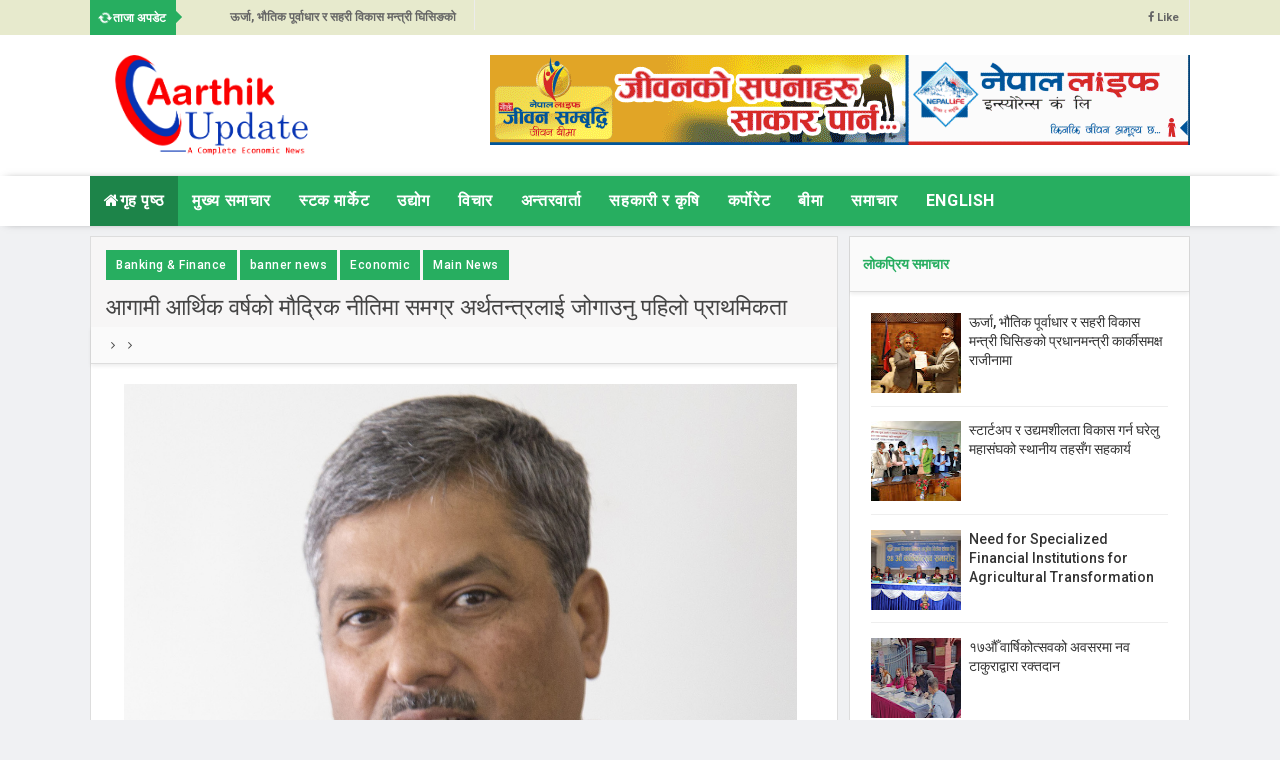

--- FILE ---
content_type: text/html; charset=UTF-8
request_url: https://www.aarthikupdate.com/2022/07/new-url-2022_01470721001.html
body_size: 34280
content:
<!DOCTYPE html>
<html class='v2' dir='ltr' xmlns='http://www.w3.org/1999/xhtml' xmlns:b='http://www.google.com/2005/gml/b' xmlns:data='http://www.google.com/2005/gml/data' xmlns:expr='http://www.google.com/2005/gml/expr'>
<head>
<link href='https://www.blogger.com/static/v1/widgets/335934321-css_bundle_v2.css' rel='stylesheet' type='text/css'/>
<meta content='text/html; charset=UTF-8' http-equiv='Content-Type'/>
<meta content='blogger' name='generator'/>
<link href='https://www.aarthikupdate.com/favicon.ico' rel='icon' type='image/x-icon'/>
<link href='https://www.aarthikupdate.com/2022/07/new-url-2022_01470721001.html' rel='canonical'/>
<link rel="alternate" type="application/atom+xml" title="आर&#2381;थ&#2367;क अपड&#2375;ट - Atom" href="https://www.aarthikupdate.com/feeds/posts/default" />
<link rel="alternate" type="application/rss+xml" title="आर&#2381;थ&#2367;क अपड&#2375;ट - RSS" href="https://www.aarthikupdate.com/feeds/posts/default?alt=rss" />
<link rel="service.post" type="application/atom+xml" title="आर&#2381;थ&#2367;क अपड&#2375;ट - Atom" href="https://www.blogger.com/feeds/6605546163544204949/posts/default" />

<link rel="alternate" type="application/atom+xml" title="आर&#2381;थ&#2367;क अपड&#2375;ट - Atom" href="https://www.aarthikupdate.com/feeds/1327334718485414820/comments/default" />
<!--Can't find substitution for tag [blog.ieCssRetrofitLinks]-->
<link href='https://blogger.googleusercontent.com/img/b/R29vZ2xl/AVvXsEgkQV3njiL_V83Y3VCAaCEoHgVBd-X85TmDtsrv1WOlk3wzWjIGj8TRXpWGQiUv5pjV0gvmeVhNtfLMdkE6g8Ew3iftMAKRObrMzD1znxVWtsMjZ243v4_qL1Wx3HaYrlkvjParQwgUQ-yyUYjqwaD8Rayp4yaCZPOeLuEX-tF0oRCEL8_gzj2Zsod6sg/s16000/governor%20maha%20pd%20adhikari.jpeg' rel='image_src'/>
<meta content='https://www.aarthikupdate.com/2022/07/new-url-2022_01470721001.html' property='og:url'/>
<meta content='आगामी आर्थिक वर्षको मौद्रिक नीतिमा समग्र अर्थतन्त्रलाई जोगाउनु पहिलो प्राथमिकता' property='og:title'/>
<meta content='काठमाडौं । नेपाल राष्ट्र बैंकका गभर्नर महाप्रसाद अधिकारीले समग्र अर्थतन्त्रलाई जोगाउनु पहिलो प्राथमिकता रहेको बताउनुभएको छ। पहिले प्रणालीलाई...' property='og:description'/>
<meta content='https://blogger.googleusercontent.com/img/b/R29vZ2xl/AVvXsEgkQV3njiL_V83Y3VCAaCEoHgVBd-X85TmDtsrv1WOlk3wzWjIGj8TRXpWGQiUv5pjV0gvmeVhNtfLMdkE6g8Ew3iftMAKRObrMzD1znxVWtsMjZ243v4_qL1Wx3HaYrlkvjParQwgUQ-yyUYjqwaD8Rayp4yaCZPOeLuEX-tF0oRCEL8_gzj2Zsod6sg/w1200-h630-p-k-no-nu/governor%20maha%20pd%20adhikari.jpeg' property='og:image'/>
<link href='//fonts.googleapis.com/css?family=Crimson+Text:400,400i,600,600i,700|Roboto:300,400,500,700,900' rel='stylesheet'/>
<link href='//maxcdn.bootstrapcdn.com/font-awesome/4.5.0/css/font-awesome.min.css' rel='stylesheet'/>
<!-- All in One SEO Pack for blogger by msdesignbd.com -->
<meta charset='utf-8'/>
<meta content='width=device-width, initial-scale=1, maximum-scale=1' name='viewport'/>
<meta content='blogger' name='generator'/>
<meta content='text/html; charset=UTF-8' http-equiv='Content-Type'/>
<link href='http://www.blogger.com/openid-server.g' rel='openid.server'/>
<link href='https://www.aarthikupdate.com/' rel='openid.delegate'/>
<link href='https://www.aarthikupdate.com/2022/07/new-url-2022_01470721001.html' rel='canonical'/>
<title>आग&#2366;म&#2368; आर&#2381;थ&#2367;क वर&#2381;षक&#2379; म&#2380;द&#2381;र&#2367;क न&#2368;त&#2367;म&#2366; समग&#2381;र अर&#2381;थतन&#2381;त&#2381;रल&#2366;ई ज&#2379;ग&#2366;उन&#2369; पह&#2367;ल&#2379; प&#2381;र&#2366;थम&#2367;कत&#2366; - आर&#2381;थ&#2367;क अपड&#2375;ट</title>
<meta content='' name='description'/>
<meta content='आगामी आर्थिक वर्षको मौद्रिक नीतिमा समग्र अर्थतन्त्रलाई जोगाउनु पहिलो प्राथमिकता, आर्थिक अपडेट: आगामी आर्थिक वर्षको मौद्रिक नीतिमा समग्र अर्थतन्त्रलाई जोगाउनु पहिलो प्राथमिकता, आर्थिक अपडेट' name='keywords'/>
<link href='https://www.aarthikupdate.com/feeds/posts/default' rel='alternate' title='आर्थिक अपडेट - Atom' type='application/atom+xml'/>
<link href='https://www.aarthikupdate.com/feeds/posts/default?alt=rss' rel='alternate' title='आर्थिक अपडेट - RSS' type='application/rss+xml'/>
<link href='http://www.blogger.com/feeds/6605546163544204949/posts/default' rel='alternate' title='आर्थिक अपडेट - Atom' type='application/atom+xml'/>
<link href='https://blogger.googleusercontent.com/img/b/R29vZ2xl/AVvXsEgkQV3njiL_V83Y3VCAaCEoHgVBd-X85TmDtsrv1WOlk3wzWjIGj8TRXpWGQiUv5pjV0gvmeVhNtfLMdkE6g8Ew3iftMAKRObrMzD1znxVWtsMjZ243v4_qL1Wx3HaYrlkvjParQwgUQ-yyUYjqwaD8Rayp4yaCZPOeLuEX-tF0oRCEL8_gzj2Zsod6sg/s72-c/governor%20maha%20pd%20adhikari.jpeg' rel='image_src'/>
<meta content='https://blogger.googleusercontent.com/img/b/R29vZ2xl/AVvXsEgkQV3njiL_V83Y3VCAaCEoHgVBd-X85TmDtsrv1WOlk3wzWjIGj8TRXpWGQiUv5pjV0gvmeVhNtfLMdkE6g8Ew3iftMAKRObrMzD1znxVWtsMjZ243v4_qL1Wx3HaYrlkvjParQwgUQ-yyUYjqwaD8Rayp4yaCZPOeLuEX-tF0oRCEL8_gzj2Zsod6sg/s72-c/governor%20maha%20pd%20adhikari.jpeg' property='og:image'/>
<link href='/favicon.ico' rel='icon' type='image/x-icon'/>
<link href='https://plus.google.com/GOOGLE+ID/posts' rel='publisher'/>
<link href='https://plus.google.com/GOOGLE+ID/about' rel='author'/>
<link href='https://plus.google.com/GOOGLE+ID' rel='me'/>
<meta content='GOOGLE-WEBMASTER-CODE' name='google-site-verification'/>
<meta content='BING-WEBMASTER-CODE' name='msvalidate.01'/>
<meta content='ALEXA-VERIFY-CODE' name='alexaVerifyID'/>
<meta content='Sylhet, Bangladesh' name='geo.placename'/>
<meta content='YOUR-NAME' name='Author'/>
<meta content='general' name='rating'/>
<meta content='Bangladesh' name='geo.country'/>
<meta content='en_US' property='og:locale'/>
<meta content='en_GB' property='og:locale:alternate'/>
<meta content='english' name='language'/>
<meta content='https://www.facebook.com/username' property='article:author'/>
<meta content='https://www.facebook.com/page_username' property='article:publisher'/>
<meta content='FACEBOOK-APP-ID' property='fb:app_id'/>
<meta content='FACEBOOK-ADMIN-ID' property='fb:admins'/>
<meta content='@msubelbd' name='twitter:site'/>
<meta content='@msubelbd' name='twitter:creator'/>
<!-- End of All in One SEO Pack for blogger by msdesignbd.com -->
<style id='page-skin-1' type='text/css'><!--
/*
-----------------------------------------------
Theme: BbaiKhabar
Theme Customized By: Ajay Sharma
----------------------------------------------- */
/* Variable definitions
====================
<Variable name="keycolor" description="Main Color" type="color" default="#27ae60"/>
<Group description="Main Color" selector="body">
<Variable name="main.color" description="Main Theme Color" type="color" default="#27ae60"/>
</Group>
*/
html,body,div,span,applet,object,iframe,h1,h2,h3,h4,h5,h6,p,blockquote,pre,a,abbr,acronym,address,big,cite,code,del,dfn,em,img,ins,kbd,q,s,samp,small,strike,strong,sub,sup,tt,var,b,u,i,center,dl,dt,dd,ol,ul,li,fieldset,form,label,legend,table,caption,tbody,tfoot,thead,tr,th,td,article,aside,canvas,details,embed,figure,figcaption,footer,header,hgroup,menu,nav,output,ruby,section,summary,time,mark,audio,video{margin:0;padding:0;border:0;font-size:100%;font:inherit;vertical-align:baseline;} article,aside,details,figcaption,figure,footer,header,hgroup,menu,nav,section{display:block;}body{line-height:1;display:block;}*{margin:0;padding:0;}html{display:block;}ol,ul{list-style:none;}blockquote,q{quotes:none;}blockquote:before,blockquote:after,q:before,q:after{background:transparent;}table{border-collapse:collapse;border-spacing:0;} .navbar,.post-feeds,.feed-links{display:none;} .section,.widget{margin:0 0 0 0;padding:0 0 0 0;} strong,b{font-weight:bold;padding: 0 0.25em;-webkit-transition: color 0.2s;transition: color 0.2s;} strong,b:hover{left:-0.1em;content: '[';-webkit-transform: translateX(-100%);transform: translateX(-100%);} cite,em,i{font-style:italic;} a:link{text-decoration:none;outline:none;transition:all 0.25s;color:#27ae60} a:visited{color:#666;text-decoration:none;} a:link:hover{text-decoration:none; color: #32aae1;} a:visited:hover{color:#32aae1;text-decoration:none;} a img{border:none;border-width:0;outline:none;} img{max-width:100%;vertical-align:middle;border:0;} abbr,acronym{cursor:help;} sup,sub{vertical-align:baseline;position:relative;top:-.4em;font-size:86%;} sub{top:.4em;}small{font-size:86%;} mark{background-color:#ffce00;color:#182025;} p,blockquote,pre,table,figure,hr,ol,ul,dl{margin:1.5em 0;} hr{height:1px;border:none;background-color:#444;} #layout ul {display: none;} .top-wrapper {overflow:hidden;position:relative;} .mstop-wrapper {padding:0 20px;position:relative;max-width:1060px;margin:0 auto;} h1,h2,h3,h4,h5,h6{font-weight:700;line-height:normal;margin:0 0 0.6em;} h1{font-size:200%;margin:0;} h2{font-size:180%} h3{font-size:160%} h4{font-size:140%} h5{font-size:120%} h6{font-size:100%} input,button,select,textarea{font-size:100%;line-height:normal;vertical-align:baseline;} textarea{display:block;box-sizing:border-box;} pre,code{font-family:'Signika', sans-serif;color:#444;} pre{white-space:pre;word-wrap:normal;overflow:auto;} blockquote{margin-left:0;font-style:italic;position:relative;font-size:14px;padding:0px; padding-left:60px;margin:40px 0px;border:0px;font-weight:400;} pre,code{font-family:'Signika', sans-serif;color:#444;} pre{white-space:pre;word-wrap:normal;overflow:auto;} blockquote{background-color: #f9f9f9; border-left: 8px solid #bfcada; padding: 10px; margin: 10px;} *:focus {outline:0!important;} ul,dl{margin:.5em 0em .5em 3em} ol{list-style:decimal outside} ul{list-style:disc outside} li{margin:.5em 0} div.clear {clear: both;} .clear {clear: both;} dt{font-weight:bold} dd{margin:0 0 .5em 2em} .post ul li span{position:relative;margin:0;padding:5px 8px;margin-bottom:10px;text-decoration:none;transition:all .3s ease-out;} ol {counter-reset:li;list-style: none;font:15px Poppins; padding:0;margin-bottom:4em;text-shadow: 0 1px 0 rgba(255,255,255,.5);} ol ol {margin: 0 0 0 2em;} .post ol li{position:relative;display:block;padding:.4em .4em .4em .8em; margin:.5em 0 .5em 2.5em;background:#fff;color:#666;text-decoration:none; transition:all .3s ease-out;} .post ol li:before {content:counter(li);counter-increment:li;position:absolute;left:-2.5em; top:50%;margin-top:-1em;height:2em;width:2em;line-height:2em;text-align:center;} .post-body table th, .post-body table td, .post-body table caption{border:1px solid #eee;padding:10px;text-align:left;vertical-align:top;} .post-body table.tr-caption-container {border:1px solid #eee;} .post-body th{font-weight:700;} .post-body table caption{border:none;font-style:italic;} .post-body table{} .post-body td, .post-body th{vertical-align:top;text-align:left;font-size:13px;padding:3px 5px;border:1px solid #eee;} .post-body th{background:#fafafa;} .post-body table.tr-caption-container td {border:none;padding:8px;} .post-body table.tr-caption-container, .post-body table.tr-caption-container img, .post-body img {max-width:100%;height:auto;} .post-body td.tr-caption {color:#666;font-size:80%;padding:0px 8px 8px !important;} img {max-width:100%;height:auto;border:none;} table {max-width:100%;width:100%;margin:1.5em auto;} table.section-columns td.first.columns-cell{border-left:none} table.section-columns{border:none;table-layout:fixed;width:100%;position:relative} table.columns-2 td.columns-cell{width:50%} table.columns-3 td.columns-cell{width:33.33%} table.columns-4 td.columns-cell{width:25%} table.section-columns td.columns-cell{vertical-align:top} table.tr-caption-container{padding:4px;margin-bottom:.5em} td.tr-caption{font-size:80%} .widget ul {padding:0;} .quickedit{display:none;visibility:hidden}
body {background: #f0f1f3;color: #656e7f;font-family:Roboto;font-size: 18px;font-weight: 300;line-height: 27px;margin:0}
body#layout #mainbwrap{width:100%;float:left}
body#layout #sidebar-wrapper{width:33%;left:0;padding:0;float:right}
body#layout .sidebar-area {width:80%;margin:0;padding:0}
body#layout #bwrapcontent, body#layout #sidebar-wrapper {padding:0 0 0 0;}
body#layout #recent3, body#layout #banner160 {width: 50%;float:left;}
body#layout #header-wrapper {padding:0}
body#layout #footer-widgetfix .footer-widget {margin-left:0;margin-right:20px;}
hr{background-color:#242d36;height:1px;margin-bottom:26px;padding:0}
blockquote{color:#9ba2af;font-family:"PT Serif",Georgia,Times,serif;border-left:5px solid rgba(155,162,175,0.25);margin-left:0;margin-right:0;margin-bottom:27px;padding-left:27px}
blockquote blockquote{font-size:inherit}
img{height:auto;max-width:100%}
a{color:#27ae60;text-decoration:none;-webkit-transition:all .2s ease-in-out;-moz-transition:all .2s ease-in-out;-o-transition:all .2s ease-in-out;transition:all .2s ease-in-out}
a:visited{color:#27ae60}
a:hover,a:focus,a:active{color:#f77e75;-webkit-transition:all .2s ease-in-out;-moz-transition:all .2s ease-in-out;-o-transition:all .2s ease-in-out;transition:all .2s ease-in-out}
.site-header{background:#242d36;border-bottom:5px solid #1e252d;margin:0;position:relative;width:100%;z-index:100}
.site-header img{display:block;margin:0 auto;max-height:200px}
.bwrapsite-content{margin:0 auto;max-width:1100px}
.content-area{float:left;margin:0 -25% 0 0;width:68%}
.widget-title{background:none repeat scroll 0 0 #4B3F57;color:#FFF;font-size:16px;font-weight:400;text-transform:uppercase;margin:0 0 5px;position:relative;transition:all .5s ease-out 0}
#header_box {
width: 98% !important;
border: 1px solid #ededed;
float: left;
padding: 5px;
/* border-left: 6px solid rgb(232, 14, 32) !important; */
border-bottom-left-radius: 70px;
font-size: 17px;
}
#header_box h1 {
text-align:center;
margin:10px 0;
padding:0;
font-weight:normal;
font-style:normal;
}
#header_box h1 a, #header_box h1 {
font-size: 30px;
color: #3E9CEC !important;
font-family: Arial,'Helvetica Neue',Helvetica,sans-serif !important;
line-height: 1.0;
text-transform: uppercase;
font-weight: bold;
}
#header_box h1 a:hover {
color:#FE0303;
}
#header_box a img {
display: block;
margin: 23px auto;
height: 100%;
width: 100%;
}
#header_box h2 {
font-size:40px;
color:#3E9CEC;
margin:10px 0;
padding:0;
font-weight:normal;
font-style:normal;
text-align:center;
line-height:1.0;
}
#header_box h3 {
font-size:14px;
margin:10px 0;
font-weight:normal;
font-style:normal;
padding:0;
text-align:center;
line-height:20px;
}
#header_box #slideshow a img {
margin:0;
}
#header_box2 {
width: 98% !important;
/* border: 1px solid #ededed; */
float: left;
padding: 5px;
/* border-left: 6px solid rgb(232, 14, 32) !important; */
border-bottom-left-radius: 70px;
box-shadow: 10px 0 5px -2px #888;
margin-top: 9px;
}
#header_box2 h1 {
text-align:center;
margin:10px 0;
padding:0;
font-weight:normal;
font-style:normal;
}
#header_box2 h1 a, #header_box h1 {
font-size: 45px;
color: #3E9CEC !important;
font-family: Arial,'Helvetica Neue',Helvetica,sans-serif !important;
line-height: 1.35em;
text-transform: uppercase;
font-weight: bold;
}
#header_box2 h1 a:hover {
color:#FE0303;
}
#header_box2 a img {
display:block;
margin:0px auto;
}
#header_box2 h2 {
font-size:16px;
color:#333;
margin:10px 0;
padding:0;
font-weight:normal;
font-style:normal;
text-align:center;
line-height:28px;
}
#header_box2 h3 {
font-size:14px;
margin:10px 0;
font-weight:normal;
font-style:normal;
padding:0;
text-align:center;
line-height:20px;
}
#header_box2 #slideshow a img {
margin:0;
}
#header-wrapper{overflow: hidden; padding:20px 0; position: relative; max-width: 1100px; margin: 0 auto;}
#header{float:left;width:100%;max-width:250px;color:#46515e;}
#header h1,#header p{font-size:40px;font-weight:900;margin: 0;}
.header h1{margin:0}
#header a{color:#46515e;text-decoration:none;transition:all .3s ease-in-out}
#header a:hover{color:#27ae60}
#header .description{font-size:15px;font-weight:600;color:#777;text-transform:none}
.header img{display:block}
.header-right{float:right;padding:0;overflow:hidden;margin:0;width:100%;max-width:728px;}
.header-right img{display:block;float:right}
.top-header { background: #fff;}
.sidebar-area{margin:0 auto;float:right;overflow:hidden;width:31%;}
#sidebar .widget h2 { font-weight: 700; transition: all 0.5s ease-out; text-transform: uppercase; color: #27ae60; -moz-box-shadow: 0px 2px 4px rgba(0, 0, 0, 0.08); box-shadow: 0px 2px 4px rgba(0, 0, 0, 0.08); font-size: 14px; line-height: 28px; padding: 13px;margin:0;background: rgba(238, 238, 238, 0.33);border-bottom: 1px solid #ddd;}
#sidebar .widget {margin-bottom: 12px; background: #fff;border: 1px solid #ddd;}
#sidebar .widget-content {padding:19px;}
#footer-wrapper{text-align:left;overflow:hidden}
.footer{padding-bottom:.2em}
.footer-bottom{min-height:40px}
#footx1,#footx2,#footx3{margin:0 .2%}
#footer-widgetfix .footer-widget{width:30%;float:left;margin-left:30px}
#footer-widgetfix{max-width:1100px;overflow:hidden;margin:0 auto}
#footer-wrapper .widget-content{text-align:left}
#footer-wrapper .widget-content li{margin-left:-14px}
#footer-wrapper .widget li{margin:5px 0 0;}
#layout #footer-wrapper .add_widget{background-color:#f56954;border:none}
#layout #footer-wrapper .add_widget a{color:#fff}
#layout #footer-wrapper .footer-column{width:33.33%;float:left}
#layout #footer-wrapper #column1,#layout #footer-wrapper #column2{margin:0}
#footer-wrapper h2:before {  content: " "; display: block; height: 3px; width: 60%; margin: 0 auto; background: #27ae60; position: absolute; bottom: -1px; left: 50%; margin-left: -50%; }
#footer-wrapper .widget-content a {color:#fff}
.smoothscroll-top {position:fixed; opacity:0; visibility:hidden; overflow:hidden; text-align:center; z-index:99; background-color:#27ae60; color:#fff; width:47px; height:44px; line-height:44px; right:25px; bottom:-25px; padding-top:2px;transition:all 0.5s ease-in-out; transition-delay:0.2s; }
.smoothscroll-top:hover {background-color:#3eb2ea; color:#fff; transition:all 0.2s ease-in-out; transition-delay:0s; }
.smoothscroll-top.show {visibility:visible; cursor:pointer; opacity:1; bottom:25px; }
.smoothscroll-top i.fa {line-height:inherit;}
.cd-top{display:inline-block;height:40px;width:40px;position:fixed;bottom:40px;right:10px;box-shadow:0 0 10px rgba(0,0,0,0.05);overflow:hidden;white-space:nowrap;background:#27ae60;visibility:hidden;opacity:0;-webkit-transition:opacity .3s 0s,visibility 0 .3s;-moz-transition:opacity .3s 0s,visibility 0 .3s;transition:opacity .3s 0s,visibility 0 .3s;color:#fff!important;text-align:center;font-size:18px;line-height:60px}
.cd-top.cd-is-visible,.cd-top.cd-fade-out,.no-touch .cd-top:hover{-webkit-transition:opacity .3s 0s,visibility 0 0;-moz-transition:opacity .3s 0s,visibility 0 0;transition:opacity .3s 0s,visibility 0 0}
.cd-top.cd-is-visible{visibility:visible;opacity:1}
.cd-top.cd-fade-out{opacity:.5}
.no-touch .cd-top:hover{background-color:#e86256;opacity:1}
@media only screen and (min-width: 768px) {
.cd-top{right:20px;bottom:20px}
}
@media only screen and (min-width: 1024px) {
.cd-top{height:60px;width:60px;right:30px;bottom:80px}
}
.imageContainer{width:120px;height:80px;overflow:hidden;float:left;margin-right:8px}
.recent .title a{color:#fff;background-color:#27ae60;display:inline-block;padding:3px 15px;}
.recent a{color:#111}
.recent .title a:hover{text-decoration:underline}
.recent ul{padding-top:15px;padding-bottom:15px}
#label_with_thumbs li{width:100%;display:inline-block;padding:0;border-bottom:1px solid rgba(192,192,192,0.38);margin-bottom:20px}
.label_thumb{position:relative;max-width:none!important;margin-left:0;transform:scale(1.0);transition:.9s}
.label_title{display:block;font-size: 12px; font-weight: 600; line-height: 1.4;color:#2D2D2D!important}
.label_title:hover{color:#32aae1!important}
.post-date{font-size:11px;font-weight:400;color:#555!important;margin-right:8px}
.post-date:before{content:"\f017";font-family:FontAwesome;display:inline-block;margin-right:3px}
.recent-com{color:#555!important;font-size:11px}
.recent-com:before{content:"\f075";font-family:FontAwesome;display:inline-block;margin-right:3px}
#recent-posts{color:#999;font-size:12px}
#recent-posts img{background:#fafafa;float:left;height:80px;margin-right:8px;width:100px;}
#recent-posts ul{margin:0;padding:0}
#recent-posts ul li{margin:0 0 10px 0;padding:0 0 10px 0;border-bottom:1px solid #f0f0f0;list-style:none;}
#recent-posts ul li:last-child{border-bottom:0;margin: 0; padding: 0;}
#recent-posts ul li a{display: block; color: #222; font-weight: 600; text-decoration: none; font-size: 12px; margin: 0 0 10px 0; line-height: 1.5;overflow: hidden;}
.toe{overflow:hidden;display:block; margin-top: 5px;margin-bottom:5px;}
#recent-posts ul li a:hover {color: #32aae1}
#recent-posts span {font-size: 11px; font-weight: 400; color: #555!important; margin-right: 8px;}
li.recent-box:last-child{border-bottom:0!important;padding-bottom: 0!important; margin-bottom: 0!important;}
.post-summary{line-height:18px;padding:0;margin: 0; font-weight: 400;}
.ro{margin-bottom:15px;overflow:hidden}
.recent{background-color:#FFF;overflow:hidden}
.viewall {font-size: 11px; font-weight: 600; transition: all 0.5s ease-out; float: right; margin-top: 3px;}
.viewall a {color:#777;}
#mainblogsec .title {background:#fff;position: relative; overflow: hidden;font-size: 15px; font-weight: 600; padding: 4px 8px; transition: all 0.5s ease-out; text-transform: uppercase; border-left-color: #f3794b; border-left: 3px solid #F3794B;}
#mainblogsec .title span  {position: absolute; left: 0; top: 11px; display: block; width: 0; height: 0; border-top: 4px solid transparent; border-bottom: 4px solid transparent; border-left: 4px solid #F3794B; }
.post-share-url {width:100%; box-sizing: border-box; padding: 11px; border: 1px solid #ccc; font-size: 14px; outline: 0; font-weight: 600; color: #525252; float: left;margin-top: 10px;}
#copyButton {background:#27ae60; border: 0; padding: 12px 20px; color: #fff; font-size: 14px; font-weight: 600; overflow: hidden; position: relative; left: -10px;margin-top: 10px;}
#copyButton:hover {cursor: pointer;background:#666}
#magstyle{margin:0 auto;overflow:hidden;position:relative}
.magstylo{float:left;width:50%;}
.magstylo2{float:left;width:37.6%;margin-right:8px}
.magstylo:last-child{margin-right:0}
.magstylo2:last-child{margin-right:0}
ul#label_with_thumbs {padding:15px;}
.label-info a {color: #fff!important; padding: 8px 10px; transition: all .3s ease-out; font-weight: 500; background:#27ae60; letter-spacing: 0.5px;}
#magstyle1 .title, #magstyle2 .title, #slider2 .title, #magstyle4 .title, #magstyle44 .title, #recent1 .title, #recent2 .title, #recent3 .title {font-size: 14px; font-weight: 600; padding: 15px; transition: all 0.5s ease-out; text-transform: uppercase; border-bottom: 1px solid #ddd;border-top:0px solid #27ae60;background: rgba(238, 238, 238, 0.33);-moz-box-shadow: 0px 2px 4px rgba(0, 0, 0, 0.08); box-shadow: 0px 2px 4px rgba(0, 0, 0, 0.08);}
.avatar-image-container img{height:70px;width:70px;overflow:hidden;float:left;margin-right:20px;max-width:100%!important}
#magstyle44 .recent-box:first-child {background:#27ae60}
.comments .comments-content .comment{padding:20px;font-family: Roboto;}
#comments{padding:0!important;margin-top:20px;}
#comments h4 {display:none;}
.comments .avatar-image-container{max-height:100%!important;width:70px!important;margin-right:10px;border-radius:100%;border:4px solid #27ae60;}
.comment-block{border-bottom:1px solid #ecedee;margin-bottom:20px;padding-bottom:20px;overflow:hidden;position:relative}
.comment-header a{font-size:14px;font-style:normal;display:inline-block;margin-bottom:5px;color:#34495E;}
.comments .comments-content .datetime a{font-size:11px;font-weight:600}
.comments .comments-content .datetime,.comments .comment .comment-actions a{float:right}
.comment-actions a:hover{background:#27ae60;color:#fff;text-decoration:none}
.comment-actions a{color:#27ae60;background:#fff;border: 2px solid #27ae60; font-size: 13px; padding: 5px 20px!important; margin-left: 10px; font-weight: 600;}
.comments .comments-content .comment-header{background:#fff;padding:5px;margin-bottom:0;border:1px solid #ddd}
.comments .comment .comment-actions a{padding:0}
.comments .comment .comment-actions a:hover{text-decoration:none}
.comments .continue{cursor:pointer;margin-top:-30px;margin-bottom:30px}
.comments .continue a{display:block;color:#333;font-size:11px;font-weight:400;padding:0}
.comments .comments-content .icon.blog-author{height:initial;width:initial;margin:0 0 -4px 12px;font-weight:400;color:#FFF;font-size:11px;background:#27ae60;padding:3px;border-radius:3px}
.comments .comments-content .icon.blog-author:after{content:"Admin"}
.comments .comments-content .comment-content{text-align:left;padding:20px;background:#ebebeb;font-size:14px;font-weight:400;color:#232323;border:1px solid #DEDEDE;border-top:0}
.comments .thread-toggle { display: inline-block; font-size: 12px; font-weight: 600; }
.comments-horizontal{list-style: none; display: inline-block; width: 100%; padding: 0!important; color: #27ae60; -moz-box-shadow: 0px 2px 4px rgba(0, 0, 0, 0.08); box-shadow: 0px 2px 4px rgba(0, 0, 0, 0.08); font-size: 14px; background: rgba(238, 238, 238, 0.33); border-bottom: 1px solid #ddd; text-transform: uppercase;ercase;}
.comments-horizontal li{display:inline-block;width:50%}
.comments-horizontal li a{padding:15px 0;width:100%;display:block;text-align:center;color:#222;letter-spacing: 0.6px;font-weight:700;font-size:13px;}
.comments-horizontal li.active a{color:#27ae60}
.comments-tabs{background-color:#fff;border:1px solid #ddd;margin-bottom: 15px;}
#facebook-comments{padding-top:0;padding:20px}
.comments-horizontal li{float:left}
.active{border-bottom:2px solid #27ae60}
.home-link{display:none}
#blog-pager-newer-link{float:left;background:#27ae60;padding:10px;border:2px solid #27ae60;transition:all 1s ease-out;animation:BounceRate 3s;}
#blog-pager-older-link{float:right;background:#27ae60;padding:10px;border:2px solid #27ae60;transition:all 1s ease-out;animation:BounceRate 3s;}
#blog-pager-newer-link:hover, #blog-pager-older-link:hover {background:#fff;border:2px solid #27ae60;transition:all 1s ease-out;animation:BounceRate 3s;}
#blog-pager a{color:#fff;text-transform:uppercase;font-size:13px;font-weight:700;letter-spacing:1px;transition:all 1s ease-out;animation:BounceRate 3s;}
#blog-pager a:hover {color:#27ae60;transition:all 1s ease-out;animation:BounceRate 3s;}
#blog-pager{text-align:center;}
h2.date-header{margin:10px 0;display:none}
.feed-links{clear:both}
.status-msg-wrap{font-size:110%;width:90%;position:relative}
.cloud-label-widget-content{display:inline-block;text-align:left;margin-top:10px}
.cloud-label-widget-content .label-size{display:inline-block;float:left;font-size:10px;line-height:normal;margin:0 5px 5px 0;opacity:1}
.cloud-label-widget-content .label-size a{background:#27ae60; color: #fff; float: left; font-weight: 600; line-height: 100%; margin: 0; padding: 10px 8px; transition: all .6s; font-size: 12px;}
.cloud-label-widget-content .label-size a:hover {background:#fff;color:#27ae60;}
.cloud-label-widget-content .label-size .label-count{background:#27ae60;color:#fff;white-space:nowrap;display:inline-block;padding:6px 8px;margin-left:-3px;line-height:normal;border-radius:0 2px 2px 0;font-size:11px;font-weight:600}
.Label li{position:relative;padding:6px 20px 12px 10px !important;list-style:disc;display:block;font-size:13px;font-weight:500}
.Label li:before{content:"\f105";font-family: fontAwesome; font-size: 14px; position: absolute; font-weight: 600; left: 0; padding: 0; text-decoration: none;}
.Label li a{color:#666}
.Label li span{padding:0 10px;display:block;line-height:20px;position:absolute;right:15px;top:10px;font-size:11px;background:#27ae60;color:#fff}
.Label li:hover span{background:#FC3931;transition:all .6s}
.sidebar ul li a{color:rgba(29,28,28,0.8);font-weight:400;font-size:15px;transition:all .3s;font-family:&#39}
#top-nav{height:35px;background-color:#e7eacd;font-size:11px;font-weight:500;}
#top-nav ul{float:right;line-height:35px;margin:0}
#top-nav li{position:relative;float:left;display:block;margin:0}
#top-nav a{display:block;height:35px;padding:0 10px;border-right:1px solid #ECECEC;color:#666;font-size: 11px; font-weight: 600;}
#top-nav a:hover{color:#555}
#top-nav ul li ul{display:none;position:absolute;left:-1px;top:30px;z-index:100;background-color:#fff;border:1px solid #F2F2F2}
#top-nav .sub-menu li{border-left:none}
#top-nav .sub-menu li:last-child{border-right:none}
#top-nav ul li:hover &gt; ul,#top-nav ul li ul:hover{display:block}
#top-nav ul li ul a{min-width:180px;height:36px;padding:0 12px;transition:all .3s}
#top-nav ul li ul a,#top-nav ul ul .current-menu-item a{border:none;color:#C5C5C5;margin-top:0}
#top-nav ul li ul li{float:none;height:auto;clear:both;margin-left:0;line-height:36px;border-bottom:1px solid #F2F2F2}
#top-nav ul li ul li:last-child{border-bottom:none}
.blog-date {float: left; line-height: 35px; margin: 0; font-size:11px;font-weight:600;color: #7d7d78;}
.wrapper{width:1100px;margin:0 auto}
#menu{margin-bottom:10px; background: #fff; -webkit-box-shadow: 1px 0px 12px -5px rgba(0,0,0,0.75); -moz-box-shadow: 1px 0px 12px -5px rgba(0,0,0,0.75); box-shadow: 1px 0px 9px -5px rgba(0,0,0,0.75);}
#menu ul,#menu li{margin:0 auto;padding:0 0;list-style:none}
#menu ul{height:50px;width: 1100px; background:#27ae60;}
#menu li{float:left;display:inline;position:relative;font-size: 16px; font-weight: 700; text-transform: uppercase; letter-spacing: 0.6px;}
#menu a{display: block; line-height:50px; padding: 0 14px; text-decoration: none; color:#fff;}
#menu .homers a{background:rgba(0, 0, 0, 0.24);}
#menu li a:hover{ color: #fff ; background:#27ae60; -webkit-transition: all .1s ease-in-out; -moz-transition: all .1s ease-in-out; -ms-transition: all .1s ease-in-out; -o-transition: all .1s ease-in-out; transition: all .1s ease-in-out; . }
#menu input{display:none;margin:0 0;padding:0 0;width:80px;height:30px;opacity:0;cursor:pointer}
#menu label{font:bold 30px Arial;display:none;width:35px;height:36px;line-height:36px;text-align:center}
#menu label span{font-size:16px;position:absolute;left:35px}
#menu ul.menus{ height: auto; overflow: hidden; width: 170px; background:#3e454c; position: absolute; z-index: 99; display: none; }
#menu ul.menus li{ display: block; width: 100%; text-transform: none; text-shadow: none; }
#menu ul.menus a{ color: #fff; line-height: 50px; }
#menu li:hover ul.menus{display:block}
#menu ul.menus a:hover{ background:#27ae60; color: #fff; -webkit-transition: all .1s ease-in-out; -moz-transition: all .1s ease-in-out; -ms-transition: all .1s ease-in-out; -o-transition: all .1s ease-in-out; transition: all .1s ease-in-out; }
@media screen and (max-width: 800px){
#menu{position:relative;height: 40px; width: 100%;margin-bottom: 10px;}
#menu ul{background:#111;position:absolute;top:100%;right:0;left:0;z-index:3;height:auto;display:none}
#menu ul.menus{width:100%;position:static;padding-left:20px}
#menu li{display:block;float:none;width:auto; font:normal 0.8em Arial;}
#menu input,#menu label{position:absolute;top:0;left:0;display:block}
#menu input{z-index:4}
#menu input:checked + label{color:white}
#menu input:checked ~ ul{display:block}
}
#breakingnews {margin-right:15px;height:30px;line-height:30px;overflow:hidden;width:35%;float:left;}
#adbreakingnews li a {font-weight:600;color:#666;transition:all 0.5s ease-in-out;font-size:12px;}
#adbreakingnews {float:left;margin-left:130px;font-weight:600;}
#adbreakingnews ul,#adbreakingnews li{list-style:none;margin:0;padding:0;line-height:35px;}
#breakingnews .breakhead {position: absolute; display: block; float: left; font-size: 12px; font-weight:600; background:#27ae60; color: white; padding: 2.5px 10px;}
#breakingnews .breakhead:after { content: close-quote; position: absolute; width: 0px; top: 11px; right: -12px; border-bottom: 6px solid rgba(0, 0, 0, 0); border-left: 6px solid #27ae60; border-top: 6px solid rgba(0, 0, 0, 0); border-right: 6px solid rgba(0, 0, 0, 0); }
#related_posts h4 { font-weight: 700; transition: all 0.5s ease-out; text-transform: uppercase; color: #27ae60; -moz-box-shadow: 0px 2px 4px rgba(0, 0, 0, 0.08); box-shadow: 0px 2px 4px rgba(0, 0, 0, 0.08); font-size: 14px; line-height: 28px; padding: 13px;margin:0;background: rgba(238, 238, 238, 0.33);border-bottom: 1px solid #ddd;argin:0}
.relhead2 {padding:15px}
.fbcmnt h4 { font-weight: 700; transition: all 0.5s ease-out; text-transform: uppercase; color: #27ae60; -moz-box-shadow: 0px 2px 4px rgba(0, 0, 0, 0.08); box-shadow: 0px 2px 4px rgba(0, 0, 0, 0.08); font-size: 14px; line-height: 28px; padding: 13px;margin:0;background: rgba(238, 238, 238, 0.33);border-bottom: 1px solid #ddd;}
#related_posts {margin:0;padding:0;margin-bottom:20px; border: 1px solid #ddd;}
.relhead {background:#fff;color:#888;font-size:100%;font-weight:normal;line-height:150%;overflow:hidden;padding-bottom:20px;}
#relpost_img_sum .news-text {font-size:13px;}
ul#relpost_img_sum {margin:0;padding:0;}
ul#relpost_img_sum li {float:left;list-style: none outside none;margin:0 14px 0 0;padding:10px 5px 5px 0;overflow:hidden;width:47.33%;height:120px;}
ul#relpost_img_sum li a {display:block;}
ul#relpost_img_sum li a.relink:hover {color:#27ae60}
ul#relpost_img_sum li img {background-color:#fff;float:left;margin-right:10px;background: none repeat scroll 0 0 #fafafa;padding:3px;border:1px solid #ddd;transition:all 1s ease-out;animation:BounceRate 3s;width: 120px; height: 110px;}
ul#relpost_img_sum li img:hover {border:1px solid #27ae60;opacity:0.9;}
ul#relpost_img_sum li a.relink {background-image:none;color:#525252; display:block;font-size:15px;font-weight:700;line-height:1.6;overflow:hidden;text-transform:none;}
#search-bar{display:block;position:relative;width:100%;}
input#sq{background: #fff; color: #717171; font-size:18px;; margin: 0; padding: 0 20px; width: 86%; height: 65px; outline: 0; border:1px solid #ddd; box-shadow: initial; line-height: normal; transition: all .1s;}
input#sq:focus{color:#333;border-radius:4px;}
#search-form{position:relative;margin:auto;text-align:center}
#searchsubmit{background-color:#fff;border: 0; color: #fff; display: inline-block; position: absolute; right: 0; top: 0; transition: all .2s;display:none;}
#searchsubmit:hover,#searchsubmit:focus,#searchsubmit:active{background-color:#fff;color:#fff;cursor:pointer;outline:0;}
.search-form-icon{color:#717171;top:21px;right:30px;position:absolute}
input#sq::-webkit-input-placeholder,input#sq:-ms-input-placeholder{color:#777;}
input#sq::-moz-placeholder,input#sq:-moz-placeholder{color:#777;opacity:1;}
[type=&quot;search&quot;] {-moz-appearance:textfield;-webkit-appearance:textfield;appearance:textfield;}
#carousel{width:100%;max-width:1060px;position:relative;margin:10px 0;height:auto;overflow:hidden}
#carousel .content{position:relative;left:0;width:1060px!important;overflow:hidden}
#carousel ul{width:10000px;position:relative;overflow:hidden;margin-top:0}
#carousel ul li{position:relative;display:block;float:left;margin:0;padding:0;width:230px;overflow:hidden;height:190px}#carousel .thumbE{height:80px;width:236px}
#carousel #previous_button{display:block;position:absolute;top:3px;right:25px;width:25px;height:30px;cursor:pointer;background:#27ae60;color:#fff;z-index:99;transition:all .3s;}
#carousel #next_button{position:absolute;top:3px;right:0;width:25px;height:30px;cursor:pointer;background:#27ae60;color:#fff;background-position:100% 0;z-index:99;transition:all .3s;}
#carousel #next_button:hover,#carousel #previous_button:hover {background:rgba(0, 0, 0, 0.11);}
#carousel ul li a.slider_title{overflow:hidden;position:absolute;bottom:0;left:0;right:0;display:inline-block;color:#fff;line-height:1.3;padding:10px;font-size:14px;margin:auto;transition:all .2s;font-weight:600; transition: all .3s;}
#carousel ul li a.slider_title:hover{background-color:#27ae60;color:#fff; transition: all .3s;}
.fa.fa-angle-right{margin-left: 5px; margin-right: 5px;}
#carousel ul li img {min-height:200px;object-fit:cover;}
#slider2-wrapper { background: white; }
.featuredposts li {background:#27ae60;}
.mag-wrapper {background: #fff; margin-bottom: 10px; border: 1px solid #ddd; border-top:0}
#recent1, #recent2 {width: 100%;}
.readmore2 {float: left; font-size: 12px; padding: 8px 0; color:#27ae60!important; font-weight: 600;}
.readmore2:hover {color:#333!important;transition: 0.9s;}
.share2 {font-size: 13px; color:#27ae60; border: 1px solid; padding:6px; float: left; margin-right: 5px; padding-right: 7px; padding-left: 7px;font-weight: 800; letter-spacing: 0.6px;}
.addthis_sharing_toolbox {clear:initial!important;}

--></style>
<style id='template-skin-1' type='text/css'><!--
body#layout div.section {background-color:transparent;border:0;font-family:sans-serif;margin:0;overflow:visible;padding:0;position:relative}
body#layout .top-tab-widget-menu ul,body#layout ul,#layout ul,body#layout div.section h4,#layout div.section h4 {display:none;}
body#layout .draggable-widget .widget-wrap2 {background: #27ae60 url(https://www.blogger.com/img/widgets/draggable.png) no-repeat 4px 50%;}
body#layout .add_widget {background-color:#27ae60;border: 1px dashed #3a3a3a!important;}
body#layout .add_widget a {color: white}
body#layout .editlink {color: #fff !important; background-color: #27ae60; padding: 0px 20px; border-radius: 50px;}
body#layout #header {width:30%;margin:4px;float:left;background-color: #fff; padding:10px!important; border: 1px solid #27ae60; margin-bottom: 10px;}
body#layout #header:before {content: "Header"; font-size: 14px; color: #484848; display: inline-block; font-family: sans-serif; font-weight: 600;margin-bottom: 10px;}
body#layout #header-right {width:62%;margin:4px;background-color: #fff; padding:10px!important; border: 1px solid #27ae60; margin-bottom: 10px;float:right;}
body#layout #header-right:before {content: "Header ad slot (728x90 px )";font-size: 14px; color: #484848; display: inline-block; font-family: sans-serif; font-weight: 600;margin-bottom: 10px;}
body#layout #adpost {width: 95%;margin:4px;float:left;background-color: #fff; padding:10px!important; border: 1px solid #27ae60; margin-bottom: 10px;}
body#layout #adpost:before {content: "Homepage only ad slot (728x90 px )"; font-size: 14px; color: #484848; display: inline-block; font-family: sans-serif; font-weight: 600;margin-bottom: 10px;}
body#layout #adpost2 {width: 95%;margin:4px;float:left;background-color: #fff; padding:10px!important; border: 1px solid #27ae60; margin-bottom: 10px;}
body#layout #adpost2:before {content: "Top Header Ad (728x90 px )"; font-size: 14px; color: #484848; display: inline-block; font-family: sans-serif; font-weight: 600;margin-bottom: 10px;}
body#layout #adpost3 {width: 98%;margin:4px;float:left;background-color: #fff; padding:10px!important; border: 1px solid #27ae60; margin-bottom: 10px;}
body#layout #adpost3:before {content: "Homepage only ad slot (728x90 px )"; font-size: 14px; color: #484848; display: inline-block; font-family: sans-serif; font-weight: 600;margin-bottom: 10px;}
body#layout #featuredposts {width: 96.2%;margin:4px;background-color: #fff; padding:10px!important; border: 1px solid #27ae60; margin-bottom: 10px;}
body#layout #featuredposts:before {content: "Featured Posts"; font-size: 14px; color: #484848; display: inline-block; font-family: sans-serif; font-weight: 600;margin-bottom: 10px;}
body#layout .mag-wrapper {width: 95%;margin:4px;background-color: #fff; padding:10px!important; border: 1px solid #27ae60; margin-bottom: 10px;}
body#layout .mag-wrapper:before {content: "Mag Wrapper"; font-size: 14px; color: #484848; display: inline-block; font-family: sans-serif; font-weight: 600;margin-bottom: 10px;}
body#layout #recent3 {width: 43.94%;margin:4px;float:left;background-color: #fff; padding:10px!important; border: 1px solid #27ae60; margin-bottom: 10px;}
body#layout #recent3:before {content: "Mag Wrapper"; font-size: 14px; color: #484848; display: inline-block; font-family: sans-serif; font-weight: 600;margin-bottom: 10px;t: 700;}
body#layout #banner160 {width: 45%;margin:4px;float:left;background-color: #fff; padding:10px!important; border: 1px solid #27ae60; margin-bottom: 10px;}
body#layout #banner160:before {content: "Ad slot 160x600px"; font-size: 14px; color: #484848; display: inline-block; font-family: sans-serif; font-weight: 600;margin-bottom: 10px;}
body#layout #sidebar {margin:4px;float:right;background-color: #fff; padding:10px!important; border: 1px solid #27ae60; margin-bottom: 10px;}
body#layout #sidebar:before {content: "Sidebar";font-size: 14px; color: #484848; display: inline-block; font-family: sans-serif; font-weight: 600;margin-bottom: 10px;}
body#layout #Blog1 {margin:4px;background-color: #fff; padding:10px!important; border: 1px solid #27ae60; margin-bottom: 10px;width:95%;}
body#layout #Blog1:before {content: "Main Blog";font-size: 14px; color: #484848; display: inline-block; font-family: sans-serif; font-weight: 600;margin-bottom: 1}
body#layout #footer-wrapper {width:96.2%;margin:4px;background-color: #fff; padding:10px!important; border: 1px solid #27ae60; margin-bottom: 10px;}
body#layout #footer-wrapper:before {content: "Footer Wrapper";  font-size: 14px; color: #484848; display: inline-block; font-family: sans-serif; font-weight: 600;margin-bottom: 10px;}
--></style>
<style type='text/css'>
.PopularPosts ul,.PopularPosts li,.PopularPosts li img,.PopularPosts li a,
.PopularPosts li a img {margin:0;padding:0;list-style:none;border:none;
background:none;outline:none;}
.PopularPosts ul {margin:0;list-style:none;color:#333;}
.PopularPosts ul li img {display:block;margin-right:8px;width:90px;height:80px;float:left;transition:all 0.3s ease-out;}
.PopularPosts ul li img:hover {background:#fff;opacity:0.9;}
.PopularPosts ul li {margin:2px;padding:0;position:relative;transition:all 0.3s ease-out;padding: 0; padding-bottom: 10px;border-bottom: 1px solid #eee;}
.PopularPosts ul li:first-child {border-top:none;padding-top:0}
.PopularPosts ul li:last-child {border-bottom:none;padding-bottom:0}
.PopularPosts ul li .item-title a, .PopularPosts ul li a {color: #333; text-decoration: none; font-size: 14px; font-weight: 500; transition: all 0.3s ease-out;line-height: 1.4; text-align: justify;}
.PopularPosts ul li:before {display:none;list-style:none;}
.PopularPosts .item-thumbnail {margin:0 0 0 0;}
.PopularPosts .item-snippet {font-size:11px;color:#333;font-weight:400;display:none;}
.profile-img{display:inline;opacity:1;margin:0 6px 3px 0;}
.PopularPosts .item-title {padding-bottom:.2em;padding:0 5px;    line-height: 0.9;}

.pt-followers-icons.share-buttons { position: relative; width: 100%; overflow: hidden;padding:0; box-shadow: none; top: 0;}
ul.pt-followers-icons.share-buttons li { color: #fff; width: 31%; text-align: center; padding: 15px 0; display: inline-block; float: left; margin: 0 5px 5px 0; position: relative; z-index: 97; overflow: hidden; -webkit-transition: all 0.2s ease-in-out; -moz-transition: all 0.2s ease-in-out; -o-transition: all 0.2s ease-in-out; -ms-transition: all 0.2s ease-in-out; transition: all 0.2s ease-in-out;}
.share-buttons li {height:auto}
@media only screen and (max-width: 1389px) {
ul.pt-followers-icons.share-buttons li {width: 48.33%;}}
.sidebar .widget ul li.pt-followers-icons.share-buttons a,
.widget ul li.pt-followers-icons.share-buttons a,
ul.pt-followers-icons.share-buttons li a { color: #fff !important; }
ul.pt-followers-icons.share-buttons li:before { font-family: "FontAwesome"; font-size: 28px; display: block; height: 30px; padding: 10px 0 0 0; }
ul.pt-followers-icons.share-buttons li span { display: block; }
.pt-followers-icons .counter { font-weight: 700; font-size: 16px; }
.pt-followers-icons .counted {  font-size: 13px; }
ul.pt-followers-icons.share-buttons li a:before { position: absolute; width: 100%; height: 100%; top: 0; left:0; display: block; z-index: 99; content:""; }
ul.pt-followers-icons.share-buttons li span.action-button { opacity: 0; visibility: hidden; position: absolute; bottom:10px; left:50%; -webkit-transform: translateX(-50%); -ms-transform: translateX(-50%); transform: translateX(-50%); font-weight: 700; font-size: 13px; background-color: rgba(255,255,255,0.2); padding: 5px 10px; display: inline-block; width: auto; -webkit-transition: all 0.2s ease-in-out; -moz-transition: all 0.2s ease-in-out; -o-transition: all 0.2s ease-in-out; -ms-transition: all 0.2s ease-in-out; transition: all 0.2s ease-in-out; }
ul.pt-followers-icons.share-buttons li span.counter, ul.pt-followers-icons.share-buttons li span.counted { visibility: visible; opacity: 1; -webkit-transition: all 0.15s ease-in-out; -moz-transition: all 0.15s ease-in-out; -o-transition: all 0.15s ease-in-out; -ms-transition: all 0.15s ease-in-out; transition: all 0.15s ease-in-out; -webkit-transform: translateY(0); -ms-transform: translateY(0); transform: translateY(0); }

ul.pt-followers-icons.share-buttons li:hover span.action-button { visibility: visible; opacity: 1; bottom: 15px; }
ul.pt-followers-icons.share-buttons li:hover span.counter, ul.pt-followers-icons.share-buttons li:hover span.counted { opacity:0; visibility: hidden; -webkit-transform: translateY(-25%); -ms-transform: translateY(-25%); transform: translateY(-25%); }

.pt-followers-icons .facebook-share { background-color: #3b5998; }
.pt-followers-icons .facebook-share:before { content: "\f09a"; }
.pt-followers-icons .twitter-share { background-color: #33bcf3; }
.pt-followers-icons .twitter-share:before { content: "\f099"; }
.pt-followers-icons .google-plus-share { background-color: #dd4b39; }
.pt-followers-icons .google-plus-share:before { content: "\f0d5"; }
.pt-followers-icons .pinterest-share { background-color: #cc2127; }
.pt-followers-icons .pinterest-share:before { content: "\f231"; }
.pt-followers-icons .behance-share { background-color: #1769ff; }
.pt-followers-icons .behance-share:before { content: "/f1b4"; }
.pt-followers-icons .dribbble-share { background-color: #ea4c89; }
.pt-followers-icons .dribbble-share:before { content: "\f17d"; }
.pt-followers-icons .instagram-share { background-color: #3f729b; }
.pt-followers-icons .instagram-share:before { content: "\f16d"; }
.pt-followers-icons .linkedin-share { background-color: #0976b4; }
.pt-followers-icons .linkedin-share:before { content: "\f0e1"; }
.pt-followers-icons .github-share { background-color: #4183c4; }
.pt-followers-icons .github-share:before { content: "\f09b"; }
.pt-followers-icons .youtube-share { background-color: #e52d27; }
.pt-followers-icons .youtube-share:before { content: "\f16a"; }

#recent3 .mag-wrapper {width:73%;height:633px; overflow: hidden; float: left;}
#recent3 .recent-box {display: inline-table; margin-bottom: 10px; padding-bottom: 11px;}
#recent3 .label_title { margin-left: 15px; font-size:15px; }
#recent3 .imageContainer {width: 140px; height: 120px;margin-right:15px;}
#recent3 .post-summary { font-size: 13px; line-height: 21px; color: #111;}
.post-summary {color:#555;}

#magstyle1, #magstyle2, {background-color: #FFF;-webkit-box-sizing: border-box;-moz-box-sizing: border-box;box-sizing: border-box;}
#magstyle1 .recent-box, #magstyle2 .recent-box {margin-bottom: 10px;border-bottom: 1px solid #F1F1F1;padding-bottom: 15px;}
#magstyle1 .recent-box:first-child .label_title, #magstyle2 .recent-box:first-child .label_title, #magstyle44 .recent-box:first-child .label_title {font-size: 17px; font-weight:600; text-transform: capitalize;} 
#magstyle1 .label_title, #magstyle2 .label_title {display: -webkit-box; margin: 0 auto; -webkit-line-clamp: 2; -webkit-box-orient: vertical; overflow: hidden; text-overflow: ellipsis;font-size: 13px; font-weight: 500; line-height: 1.4;}
#magstyle1 .recent-box:first-child .imageContainer, #magstyle2 .recent-box:first-child .imageContainer {float: none;width: 100%;height: 200px;margin-bottom:10px;}
.imageContainer {transform: scale(1.0); transition: 0.9s;}
.imageContainer img:hover {transform:scale(1.05);    opacity: 0.5;transition:0.6s;}
#magstyle1 .recent-box .post-summary, #magstyle2 .recent-box .post-summary {display: none;}
#magstyle1 .recent-box:first-child .post-summary, #magstyle2 .recent-box:first-child .post-summary {display: block;font-size: 14px; line-height: 21px; color: #111;}

#magstyle4 .recent-box:first-child {margin-top:0}
#magstyle4 .recent-box:nth-child(2) {margin-top:0}
#magstyle4 .imageContainer {width:130px;height:100px;}
#magstyle4 {background-color: #FFF;-webkit-box-sizing: border-box;-moz-box-sizing: border-box;box-sizing: border-box;}
#magstyle4 .recent-box {float:left; display: block; width:48%;margin-right:10px;margin-top: 20px;padding-bottom:0; margin-bottom:0; padding-top: 0; border-bottom:none;}
#magstyle4 ul {padding: 15px; overflow: hidden;}
#magstyle4 .recent-box .post-summary {display: none;}
#magstyle4 .label_title { font-size: 14px; font-weight: 600; line-height: 1.4; color: #2D2D2D; display: -webkit-box; margin: 0 auto; -webkit-line-clamp: 3; -webkit-box-orient: vertical; overflow: hidden; text-overflow: ellipsis; }

#magstyle44 {background-color: #FFF;-webkit-box-sizing: border-box;-moz-box-sizing: border-box;box-sizing: border-box;}
#magstyle44 .recent-box {float: right; display: block; width: 48%; padding-bottom:5px; margin-bottom:5px; padding-top: 0; border-bottom: 1px solid #f0f0f0;}
#magstyle44 .recent-box:first-child {width: 50%; float: left; margin-right: 2%; border-bottom: none;}
#magstyle44 .recent-box:first-child .imageContainer {float: none;width: 100%;height: 200px;margin-bottom: 5px;transform: scale(1.0); transition: 0.9s;}
#magstyle44 ul {padding-top: 10px;}
#magstyle44 .recent-box:first-child .imageContainer img:hover {transform:scale(1.05);    opacity: 0.5;transition:0.6s;}
#magstyle44 .recent-box .post-summary {display: none;}
#magstyle44 .recent-box:first-child .post-summary {display: block; font-size: 14px; line-height: 21px; color: #111;}
#magstyle44 .recent-box:first-child .label_title, #magstyle44 .recent-box:first-child .post-summary {padding: 0 10px; color: #fff!important;}
#magstyle44 .recent-box:first-child .toe a {padding: 0 10px; color: #fff!important;}
#magstyle44 li.recent-box:last-child {margin-bottom: 15px!important;}
#magstyle44 .recent-box:first-child .label_title {-webkit-line-clamp: 2; -webkit-box-orient: vertical; overflow: hidden; text-overflow: ellipsis; display: -webkit-box;}

#recent1 { width: 100%; }
#recent1 ul {padding-top:10px;}
#recent1 .label_title {margin: 0 auto; font-size: 15px; -webkit-line-clamp: 2; -webkit-box-orient: vertical; overflow: hidden; text-overflow: ellipsis; display: -webkit-box;}
#recent1 .recent-box {float: left; display: block; width: 31.9%; margin-right: 15px; border-bottom: 0;}
#recent1 .recent-box .imageContainer { width:227px; float: none; height: 170px; margin-bottom: 8px; }
#recent1 .label_thumb:hover { -webkit-transform: scale(1.1); -moz-transform: scale(1.1); -o-transform: scale(1.1); }
#recent1 .recent-box .imageContainer { margin-left: 0; }
#recent1 li.recent-box:last-child {border-bottom:0!important;}
#recent1 li.recent-box:nth-child(3), #recent1 li.recent-box:nth-child(6) {margin-right:0!important;}

#recent2 { width: 100%; }
#recent2 ul {padding-top:10px;}
#recent2 .label_title {margin: 0 auto; font-size: 15px; -webkit-line-clamp: 2; -webkit-box-orient: vertical; overflow: hidden; text-overflow: ellipsis; display: -webkit-box;}
#recent2 .recent-box {float: left; display: block; width:48.9%; margin-right: 15px; border-bottom: 0;}
#recent2 .recent-box .imageContainer { width:350px; float: none; height:200px; margin-bottom: 8px; }
#recent2 .label_thumb:hover { -webkit-transform: scale(1.1); -moz-transform: scale(1.1); -o-transform: scale(1.1); }
#recent2 .recent-box .imageContainer { margin-left: 0; }
#recent2 li.recent-box:last-child {border-bottom:0!important;margin-bottom: 20px!important;}
#recent2 li.recent-box:nth-child(2), #recent2 li.recent-box:nth-child(4) {margin-right:0!important;}
#recent2 .post-summary {font-size:14px;}

.banner160 {width: 160px; height: 600px; float: right; background: #fff; padding: 15.5px; border: 1px solid #ddd;;}
.post-ad {background:#fff;text-align: center; padding:10px;margin-bottom:10px;}
.car-overlay { position: absolute; left: 0; bottom: 0; display: block; width:236px; height: 120px; background: url(https://blogger.googleusercontent.com/img/b/R29vZ2xl/AVvXsEiJHRK1ya9Mw_dT9XKAK-cIQ46NwLvEJoDcifCF3XGbscQjFppSOrOuEvyrLJE0DKX4jj1IZrMr3I9DttzmQh2Htf7dagFWfjxKpC2YO699ZzKvUOYfmirD53VhK7abRrSmeQDddbRH9kc/s1600/gradient.png) repeat-x; }

.featuredposts .widget-content {display:none}
.recent-date:before{content:'\f073';font-family:fontawesome;color:#bbb}
.recent-date{color:#999;font-weight:700;font-size:12px;margin-right:10px;font-family:'Roboto', sans-serif;}
.recent-author:before{content:'\f007';font-family:fontawesome;color:#bbb}
.recent-author{color:#999;font-weight:400;font-size:12px}
.first-ld{position:absolute;height:100%;top:50%;left:50%;font-size:20px;color:#aaa;}
.featuredposts{position:relative;}
.featuredposts .widget{overflow:hidden;height:310px;}
.featuredposts h2{display:none;}
.featuredposts .arl-tmb{width:100%;height:300px;display:block}
.featuredposts li .arl-tmb{-webkit-filter:grayscale(0);transition:all .3s ease-out;opacity: 0.7;}
.featuredposts li:hover .arl-tmb{}
.featuredposts .rcp-title{font-size:25px;}
.featuredposts .arl-tmb:after{content:no-close-quote;position:absolute;bottom:0;left:0;width:100%;height:150px;background:url(//2.bp.blogspot.com/-Xo6-nOCnE8g/VJNUuGAftUI/AAAAAAAAH5E/yZQijylgOsE/s1600/gradients.png) repeat-x;opacity:.5;transition:all .3s ease-out;}
.featuredposts .arl-tmb:hover:after{opacity:.7;}
.featuredposts li{float:left;width:33.3333%;height:300px;position:relative;padding:0;overflow:hidden;display: block;}

#footer-wrapper {text-align:left;overflow:hidden;padding:15px 0 0 0;background-color:#242d3c}
#footer-widgetfix {max-width:1100px;overflow:hidden;margin:0 auto;}
#footer-wrapper h2 {color: #fff;line-height: 28px; padding: 8px 0; margin: 0; font-size: 16px; font-weight: 500; text-transform: uppercase; margin-bottom: 15px;}
#footer-wrapper .widget-content {text-align:left;color: #fff; font-size: 15px;}
#footer-wrapper .widget-content li {margin-left:-14px;color:#333}
#footer-wrapper .widget li {margin:5px 0 0 0;padding:5px 2px 0 0;border:0;}
.footer li a {padding-top:0;padding-right:0;font-size:13px;font-weight:700;color:#f9f9f9;margin:0}
#footerfix {overflow:hidden;margin:15px 0 0 0;background-color:#fff}
.copyleft {text-align: center; font-weight:400;margin:10px;color:#999;font-size:0px;}
#copyright {float:right;color:#999;font-size:13px;margin-right:30px}
.copyleft a,#copyright a {color:#333;text-decoration:none;}
.copyleft a:hover,#copyright a:hover {color:#a94334;text-decoration:none;}

.featuredposts .post-panel{position: absolute; bottom: 50px; text-align: center; margin: 0 auto; padding: 20px;}
.featuredposts .rcp-title a{color:#fff;font-weight:600;position:relative;line-height:14px;text-shadow: 1px 1px 0 rgba(0, 0, 0, 0.89); font-family: 'Crimson Text', serif;}
.featuredposts .recent-date,.featuredposts .recent-date:before,.featuredposts .recent-author,.featuredposts .recent-author:before{color:#bbb;display:none;}
.featuredposts .post-tag{position: absolute; top: 0; right: 0; color: #fff; padding: 5px; text-transform: uppercase; font-weight:500; z-index: 2; font-size: 11px;font-family:'Roboto', sans-serif;display:none;}
.featuredposts .post-tag:hover{color:#fff;}

.widget_social_apps{margin-left:-.5%;margin-right:-.5%}.widget_social_apps:before,.widget_social_apps:after{content:" ";display:table}.widget_social_apps:after{clear:both}.widget_social_apps .app_social{margin:0 .5% .5%;width:24%;float:left;text-align:center;background-color:#111;-webkit-transition:all .2s;-moz-transition:all .2s;-o-transition:all .2s;transition:all .2s}.widget_social_apps .app_social.facebook{background-color:#3e64ad}.widget_social_apps .app_social.twitter{background-color:#58ccff}.widget_social_apps .app_social.pinterest{background-color:#de010d}.widget_social_apps .app_social.instagram{background-color:#125688}.widget_social_apps .app_social.google{background-color:#dd4b39}.widget_social_apps .app_social.linkedin{background-color:#007bb6}.widget_social_apps .app_social.flickr{background-color:#ff0084}.widget_social_apps .app_social.vine{background-color:#00bf8f}.widget_social_apps .app_social:hover{background-color:#111}.widget_social_apps .app_social a{display:block;color:#fff;padding:15px 5px}.widget_social_apps .app_social span{display:block}.widget_social_apps .app_social span.app_icon i{font-size:24px;margin-bottom:5px}.widget_social_apps .app_social span.app_count{font-weight:700;line-height:16px;font-size:13px;}.widget_social_apps .app_social span.app_type{font-size:14px;line-height:16px}

.post {background:#fff;color:#333;margin-left:0;padding:20px;transition:all 0.3s linear;margin-bottom:10px;border:1px solid #ddd;}
.post-body {line-height: 1.8; color: #111; font-size: 13px; margin-top: 5px; font-weight: 400;}
h2.post-title, h1.post-title {font-size: 24px; font-weight:500; text-transform: none; padding-bottom: 0; text-align: -webkit-left; border-bottom: none; border-top: none; clear: initial; line-height: 1.3;}
h2.post-title a, h1.post-title a, h2.post-title, h1.post-title {color:#595757;z-index:0;margin-top:0;margin-bottom:12px;}
.post-info {margin-top: 0; margin-bottom: 10px; margin-right: 15px; margin-left: 15px; color: #444; font-size: 12px; font-weight: 400;}
.post-info a {display:inline;display: inline; color: #555; font-weight: 500;}
.label-info a:nth-child(n+5){display:none;}
.author-info, .comment-info, .time-info {display:inline;}
.post-image {margin:0;z-index:1;padding:0;float:left;margin-right: 20px;background:#333;overflow:hidden;}
.post-image img {width:100%;height:200px;transition: 0.9s;-webkit-transition: opacity 0.35s, -webkit-transform 0.35s;transition: opacity 0.35s, transform 0.35s;}
.post-image img:hover {opacity: 0.7;-webkit-transform: scale3d(1.05,1.05,1);transform: scale3d(1.05,1.05,1);;}



@media screen and (max-width:1066px) {
.wrapper{width:100%}
#large-wrap{width:100%}
.header-right {float:right;padding:0;overflow:hidden;margin:0;max-width:640px!important;}
.header-right img {display:block;    margin-bottom: 10px;}
.cd-main-header {height:100px}
#header {max-width: 300px;}
.magstylo {width:47.5%}
h2.post-title a, h1.post-title a, h2.post-title, h1.post-title {margin-top:0;}
.footer-logo {width:100%;}
.banner160 {display:none;}
#recent3 .mag-wrapper {width:initial;height:auto;}
ul.pt-followers-icons.share-buttons li {width:48.11%}
#recent1 .recent-box .imageContainer, #recent2 .recent-box .imageContainer { width: 100%;}
#recent2 .recent-box {width:48.8%}
#recent1 .recent-box {width:31.8%}
ul#relpost_img_sum li {width: 47%;}
}


@media screen and (max-width:960px) {
.bwrapsite-content{width:100%}
.content-area {float:none;width:100%;}
.sidebar-area {width: 100%!important; float: none;}
#header-ad {height:auto;}
.post-body {width:auto!important}
ul#relpost_img_sum li {width:100%!important;}
#header h1,#header p,#header,.header-right,#header .description{width:100%;float:left;text-align:center;}
#header {float: none; width: initial; max-width: initial;}
.header-right img, .header-right iframe{max-width:100%;}
.header-right {margin-top: 20px;text-align:center;}
#header-wrapper{padding:0 10px;}
.header-wrapper2 {padding:0}
.featuredposts li:first-child{width:33.33%;}
.featuredposts li{width:33.33%;margin-bottom:20px!important}
.featuredposts .widget{height:auto;margin-bottom:0!important}
.first-ld{display: none}
.featuredposts li:first-child .arl-tmb{}
.featuredposts li:first-child{float:left}
.featuredposts li{float:left}
#footer-widgetfix .footer-widget { width: 28%;}
}

@media only screen and (max-width:768px){
.magstylo {width:50%}
#recent3 .mag-wrapper {width:inherit;height:auto;}
#recent1 .recent-box {width:30.9%}
#recent2 .recent-box {width:47.11%}
#recent2 .recent-box .imageContainer {width:100%}
.banner160 {display:none;}
#top-nav .wrapper{position:relative}
#top-menu-icon{width:40px;height:30px;float:right;border-right:1px solid #ECECEC;border-left:1px solid #ECECEC;background:url(https://blogger.googleusercontent.com/img/b/R29vZ2xl/AVvXsEjtXQJl8AFTfpB0fd-RVoh4FkkrJC9CLwow37VDiT2qdS13zaaNZWy-9IS3AntinkAKArRcxeYIQk3LWpSA2qdYU9Bs5fIEm6DiCSAj_pLxEdTJGm7mJ6thPOEJ9fBO9YHQZul6o5DJEVXe/s1600/top-menu-icon.png) no-repeat;cursor:pointer;background:all .3s}
#top-menu-icon:hover{background-color:#fff}
#top-nav ul{position:absolute;right:0;top:30px;display:none;height:auto;padding:10px 0;background-color:#FCFCFC;border:1px solid #f2f2f2;z-index:1000}
#top-nav li{float:none;clear:both;line-height:26px}
#top-nav li a{height:auto;padding:0 12px;border-right:none}
#top-nav .menu li ul{position:static;float:none;display:block!important;background-color:transparent;border:none;padding:0 0 0 10px}
#top-nav .menu li ul li{border:none;line-height:26px}
#top-nav ul li ul a{height:auto}
#recent1 .recent-box .imageContainer {width:100%}
#recent1 li.recent-box:nth-child(3), #recent1 li.recent-box:nth-child(6) {margin-right:15px!important;}
#magstyle4 .label_title {-webkit-line-clamp: 2;}
}


@media only screen and (max-width:640px){
#header h1,#header p,#header,.header-right,#header .description{width:100%;float:left;text-align:center;}
.header-right{float:none;margin:0 auto;text-align:center;}
.header-right img, .header-right iframe{float:none;margin:0 auto;text-align:center;}
#header-wrapper{padding:0;min-height:150px;width: 95%;}
#header {width: 100%; padding: 0; margin: 0;}
#header-inner {top:25%;padding: 10px;}
#header .description {font-size:100%;line-height:1.5;margin-left:0;margin-bottom: 10px;}
#breakingnews, .header17, .viewall, .banner160 {display:none;}
.blog-date {margin-left:10px;}
#magstyle4 .recent-box:first-child .post-summary {margin-bottom:10px;}
#recent3 .label_title {font-size:13px;}
#recent1 .recent-box {width:46.5%}
#magstyle4 .recent-box {padding-bottom:0}
#magstyle44 .recent-box:first-child .post-summary {margin-bottom:10px;}
#magstyle44 .recent-box {padding-bottom:0}
#footer-social-icon {margin-bottom:5px;}
#footer-widgetfix .footer-widget {width: initial;}
.featuredposts li:first-child,.featuredposts li{width:100%;float:none;height:300px}
.featuredposts li:first-child .arl-tmb,.featuredposts li .arl-tmb{height:300px}

}


@media only screen and (max-width:480px){
.header-right{float:none;margin:0 auto;text-align:center;}
.header-right img, .header-right iframe{float:none;margin:0 auto;text-align:center;}
#slider-box, .comments .avatar-image-container, .comments .comments-content .datetime a {display:none;}
.magstylo {width:100%}
#magstyle44 .recent-box:first-child {width:100%;float:none;}
#magstyle44 .recent-box {width:100%}
#magstyle4 .recent-box:first-child {width:100%;float:none;}
#magstyle4 .recent-box {width:100%}
.post-image {float:none;margin-right:0;margin-bottom:8px}
.post-image img {width:100%!important;}
.comments-horizontal li a {font-size:10px;}
.comment-block, .comments .comments-content .comment-replies  { margin-left: 0!important;}
#footer-social-icon li {margin-bottom:10px;}
#recent1 .recent-box, #recent2 .recent-box {width:100%}
#recent1 .recent-box .imageContainer {width:100%}
#recent2 .recent-box .imageContainer {width:100%}
#recent3 .post-summary {display:none;}
#magstyle4 .recent-box:nth-child(2) { margin-top: 20px; }
.label-info a {display:inline-flex;margin-bottom: 5px;}
}

@media screen and (max-width:320px){
.header-right{float:none;margin:0 auto;text-align:center;}
.header-right img, .header-right iframe{float:none;margin:0 auto;text-align:center;}
ul.pt-followers-icons.share-buttons li { width: 48%; }

}



  </style>
<script type='text/javascript'>
 //<![CDATA[
imgr = new Array();
imgr[0] = "https://blogger.googleusercontent.com/img/b/R29vZ2xl/AVvXsEicNxgKQb2hAoZi7xXg0mQbUaBB3vEhOkx1NbLtOTDsZmRxWWCvS2TnDdWU78n_9K3nFZWw49q_Z1RafupjP1L0q1XDQVdBlyzhYEhizLAbsH7foa7wuqdLLdraiTP0DvMraJo4LBte6jfu/s1600/youtube.png";
showRandomImg = true;

aBold = true;

summaryPost = 150; 
summaryPost = 150;
summaryPost1 = 170; 
summaryTitle = 25; 

numposts = 6; 
numposts1 = 1; 
numposts2 = 2; 
numposts3 = 3; 
numposts4 = 4; 
numposts5 = 3; 
numposts6 = 6; 
numposts7 = 7; 
numposts8= 8;
numposts9= 9;
numposts10= 5; 



label1 = "Top-Story";
label2 = "Top-Story2"
  
label31 = "Main News";

label2 = "Politics";

label3 = "Society";

label4 = "Entertainment";

label5 = "Horoscope";

label6 = "Diaspora";

label7 = "Technology";

label8 = "World";

label9 = "Business";

label10 = "Technology";

label11 = "Videos";

label12 = "Editorial";

label13 = "SYLLABUS";

label14 = "Video";

label15 = "SLIDE-SHOW";
label16 = "You-Tube";





function removeHtmlTag(strx,chop){
	var s = strx.split("<");
	for(var i=0;i<s.length;i++){
		if(s[i].indexOf(">")!=-1){
			s[i] = s[i].substring(s[i].indexOf(">")+1,s[i].length);
		}
	}
	s =  s.join("");
	s = s.substring(0,chop-1);
	return s;
}

function showrecentposts1(json) {
	j = (showRandomImg) ? Math.floor((imgr.length+1)*Math.random()) : 0;
	img  = new Array();

  	for (var i = 0; i < numposts3; i++) {
    	var entry = json.feed.entry[i];
    	var posttitle = entry.title.$t;
		var pcm;
    	var posturl;
    	if (i == json.feed.entry.length) break;
    	for (var k = 0; k < entry.link.length; k++) {
      		if (entry.link[k].rel == 'alternate') {
        		posturl = entry.link[k].href;
        		break;
      		}
    	}
		
		for (var k = 0; k < entry.link.length; k++) {
      		if (entry.link[k].rel == 'replies' && entry.link[k].type == 'text/html') {
        		pcm = entry.link[k].title.split(" ")[0];
        		break;
      		}
    	}
		
    	if ("content" in entry) {
      		var postcontent = entry.content.$t;}
    	else
    	if ("summary" in entry) {
      		var postcontent = entry.summary.$t;}
    	else var postcontent = "";
    	
    	postdate = entry.published.$t;
	
	if(j>imgr.length-1) j=0;
	img[i] = imgr[j];
	
	s = postcontent	; a = s.indexOf("<img"); b = s.indexOf("src=\"",a); c = s.indexOf("\"",b+5); d = s.substr(b+5,c-b-5);

	if((a!=-1)&&(b!=-1)&&(c!=-1)&&(d!="")) img[i] = d;

	//cmtext = (text != 'no') ? '<i><font color="'+acolor+'">('+pcm+' '+text+')</font></i>' : '';


	var month = [1,2,3,4,5,6,7,8,9,10,11,12];
	var month2 = ["Jan","Feb","Mar","Apr","May","Jun","Jul","Aug","Sep","Oct","Nov","Dec"];

	var day = postdate.split("-")[2].substring(0,2);
	var m = postdate.split("-")[1];
	var y = postdate.split("-")[0];

	for(var u2=0;u2<month.length;u2++){
		if(parseInt(m)==month[u2]) {
			m = month2[u2] ; break;
		}
	}

	var daystr = day+ ' ' + m + ' ' + y ;
	var trtd = '<div class="news_loop"><h1><a href="'+posturl+'">'+posttitle+'</h1><h3></h3><img width="150" height="300" align="left" src="'+img[i]+'"/>'+removeHtmlTag(postcontent,summaryPost)+'...</div></a>';
	document.write(trtd);


	j++;
}

}


function showrecentposts2(json) {
	j = (showRandomImg) ? Math.floor((imgr.length+1)*Math.random()) : 0;
	img  = new Array();
	if (numposts7 <= json.feed.entry.length) {
		maxpost = numposts7;
		}
	else
       {
	   maxpost=json.feed.entry.length;
	   }	
	
     for (var i = 0; i < maxpost; i++) {
    	var entry = json.feed.entry[i];
    	var posttitle = entry.title.$t;
		var pcm;
    	var posturl;
    	if (i == json.feed.entry.length) break;
    	for (var k = 0; k < entry.link.length; k++) {
      		if (entry.link[k].rel == 'alternate') {
        		posturl = entry.link[k].href;
        		break;
      		}
    	}
		
		for (var k = 0; k < entry.link.length; k++) {
      		if (entry.link[k].rel == 'replies' && entry.link[k].type == 'text/html') {
        		pcm = entry.link[k].title.split(" ")[0];
        		break;
      		}
    	}
		
    	if ("content" in entry) {
      		var postcontent = entry.content.$t;}
    	else
    	if ("summary" in entry) {
      		var postcontent = entry.summary.$t;}
    	else var postcontent = "";
    	
    	postdate = entry.published.$t;
	
	if(j>imgr.length-1) j=0;
	img[i] = imgr[j];
	
	s = postcontent	; a = s.indexOf("<img"); b = s.indexOf("src=\"",a); c = s.indexOf("\"",b+5); d = s.substr(b+5,c-b-5);

	if((a!=-1)&&(b!=-1)&&(c!=-1)&&(d!="")) img[i] = d;

	//cmtext = (text != 'no') ? '<i><font color="'+acolor+'">('+pcm+' '+text+')</font></i>' : '';


	var month = [1,2,3,4,5,6,7,8,9,10,11,12];
	var month2 = ["Jan","Feb","Mar","Apr","May","Jun","Jul","Aug","Sep","Oct","Nov","Dec"];

	var day = postdate.split("-")[2].substring(0,2);
	var m = postdate.split("-")[1];
	var y = postdate.split("-")[0];

	for(var u2=0;u2<month.length;u2++){
		if(parseInt(m)==month[u2]) {
			m = month2[u2] ; break;
		}
	}

	var daystr = day+ ' ' + m + ' ' + y ;
	if (i==0) {
	var trtd = '<div id="e_s_left"><div class="news_loop"><h2><a href="'+posturl+'">'+posttitle+'</h2><img width="300" height="250" align="left" src="'+img[i]+'"/><div class="clear"></div>'+removeHtmlTag(postcontent,summaryPost)+'...</div></div><div id="e_s_center"></a>';					 
		document.write(trtd);
	          }
	if (i==1)  {
	var trtd = '<div class="news_loop"><h2><a href="'+posturl+'">'+posttitle+'</h2><img width="300" height="250" align="left" src="'+img[i]+'"/><div class="clear"></div>'+removeHtmlTag(postcontent,summaryPost)+'...</div></div><div id="e_s_center"></a>';					 
		document.write(trtd);
	 }
if (i==2)  {
	var trtd = '<h2><a href="'+posturl+'">'+posttitle+'</h2><div class="news_loop">'+removeHtmlTag(postcontent,summaryPost)+'...</div></a>';		
	document.write(trtd);
	 }
if ((i>2)&&(i<maxpost)) {
	var trtd = ' <ul><li><a href="'+posturl+'">'+posttitle+'</a></li></ul>';		
	document.write(trtd);
	 }							
	 j++;
	}
	document.write('</div>');
}
function showrecentposts3(json) {
	j = (showRandomImg) ? Math.floor((imgr.length+1)*Math.random()) : 0;
	img  = new Array();
	if (numposts7 <= json.feed.entry.length) {
		maxpost = numposts7;
		}
	else
       {
	   maxpost=json.feed.entry.length;
	   }	
	
     for (var i = 0; i < maxpost; i++) {
    	var entry = json.feed.entry[i];
    	var posttitle = entry.title.$t;
		var pcm;
    	var posturl;
    	if (i == json.feed.entry.length) break;
    	for (var k = 0; k < entry.link.length; k++) {
      		if (entry.link[k].rel == 'alternate') {
        		posturl = entry.link[k].href;
        		break;
      		}
    	}
		
		for (var k = 0; k < entry.link.length; k++) {
      		if (entry.link[k].rel == 'replies' && entry.link[k].type == 'text/html') {
        		pcm = entry.link[k].title.split(" ")[0];
        		break;
      		}
    	}
		
    	if ("content" in entry) {
      		var postcontent = entry.content.$t;}
    	else
    	if ("summary" in entry) {
      		var postcontent = entry.summary.$t;}
    	else var postcontent = "";
    	
    	postdate = entry.published.$t;
	
	if(j>imgr.length-1) j=0;
	img[i] = imgr[j];
	
	s = postcontent	; a = s.indexOf("<img"); b = s.indexOf("src=\"",a); c = s.indexOf("\"",b+5); d = s.substr(b+5,c-b-5);

	if((a!=-1)&&(b!=-1)&&(c!=-1)&&(d!="")) img[i] = d;

	//cmtext = (text != 'no') ? '<i><font color="'+acolor+'">('+pcm+' '+text+')</font></i>' : '';


	var month = [1,2,3,4,5,6,7,8,9,10,11,12];
	var month2 = ["Jan","Feb","Mar","Apr","May","Jun","Jul","Aug","Sep","Oct","Nov","Dec"];

	var day = postdate.split("-")[2].substring(0,2);
	var m = postdate.split("-")[1];
	var y = postdate.split("-")[0];

	for(var u2=0;u2<month.length;u2++){
		if(parseInt(m)==month[u2]) {
			m = month2[u2] ; break;
		}
	}

	var daystr = day+ ' ' + m + ' ' + y ;
	if (i==0) {
	var trtd = '<div class="news_loop"><h2><a href="'+posturl+'">'+posttitle+'</h2><img width="50" height="50" align="left" src="'+img[i]+'"/>'+removeHtmlTag(postcontent,summaryPost)+'...</div></a>';					 
		document.write(trtd);
	          }
	if (i==1)  {
	var trtd = '<div class="news_loop"><h2><a href="'+posturl+'">'+posttitle+'</h2><img width="50" height="50" align="left" src="'+img[i]+'"/>'+removeHtmlTag(postcontent,summaryPost)+'...</div></a>';		
	document.write(trtd);
	 }

if ((i>1)&&(i<maxpost)) {
	var trtd = ' <ul><li><a href="'+posturl+'">'+posttitle+'</a></li></ul>';		
	document.write(trtd);
	 }							
	 j++;
	}
	
}
function showrecentposts3a(json) {
	j = (showRandomImg) ? Math.floor((imgr.length+1)*Math.random()) : 0;
	img  = new Array();
	if (numposts7 <= json.feed.entry.length) {
		maxpost = numposts7;
		}
	else
       {
	   maxpost=json.feed.entry.length;
	   }	
	
     for (var i = 0; i < maxpost; i++) {
    	var entry = json.feed.entry[i];
    	var posttitle = entry.title.$t;
		var pcm;
    	var posturl;
    	if (i == json.feed.entry.length) break;
    	for (var k = 0; k < entry.link.length; k++) {
      		if (entry.link[k].rel == 'alternate') {
        		posturl = entry.link[k].href;
        		break;
      		}
    	}
		
		for (var k = 0; k < entry.link.length; k++) {
      		if (entry.link[k].rel == 'replies' && entry.link[k].type == 'text/html') {
        		pcm = entry.link[k].title.split(" ")[0];
        		break;
      		}
    	}
		
    	if ("content" in entry) {
      		var postcontent = entry.content.$t;}
    	else
    	if ("summary" in entry) {
      		var postcontent = entry.summary.$t;}
    	else var postcontent = "";
    	
    	postdate = entry.published.$t;
	
	if(j>imgr.length-1) j=0;
	img[i] = imgr[j];
	
	s = postcontent	; a = s.indexOf("<img"); b = s.indexOf("src=\"",a); c = s.indexOf("\"",b+5); d = s.substr(b+5,c-b-5);

	if((a!=-1)&&(b!=-1)&&(c!=-1)&&(d!="")) img[i] = d;

	//cmtext = (text != 'no') ? '<i><font color="'+acolor+'">('+pcm+' '+text+')</font></i>' : '';


	var month = [1,2,3,4,5,6,7,8,9,10,11,12];
	var month2 = ["Jan","Feb","Mar","Apr","May","Jun","Jul","Aug","Sep","Oct","Nov","Dec"];

	var day = postdate.split("-")[2].substring(0,2);
	var m = postdate.split("-")[1];
	var y = postdate.split("-")[0];

	for(var u2=0;u2<month.length;u2++){
		if(parseInt(m)==month[u2]) {
			m = month2[u2] ; break;
		}
	}

	var daystr = day+ ' ' + m + ' ' + y ;
	if (i==0) {
	var trtd = '<div class="news_loop"><h2><a href="'+posturl+'">'+posttitle+'</h2><img width="50" height="50" align="left" src="'+img[i]+'"/>'+removeHtmlTag(postcontent,summaryPost)+'...</div></a>';					 
		document.write(trtd);
	          }
	if (i==1)  {
	var trtd = '<div class="news_loop"><h2><a href="'+posturl+'">'+posttitle+'</h2>'+removeHtmlTag(postcontent,summaryPost)+'...</div></a>';		
	document.write(trtd);
	 }

if ((i>1)&&(i<maxpost)) {
	var trtd = ' <ul><li><a href="'+posturl+'">'+posttitle+'</a></li></ul>';		
	document.write(trtd);
	 }							
	 j++;
	}
	
}

function showrecentposts4(json) {
	j = (showRandomImg) ? Math.floor((imgr.length+1)*Math.random()) : 0;
	img  = new Array();

  	for (var i = 0; i < numposts1; i++) {
    	var entry = json.feed.entry[i];
    	var posttitle = entry.title.$t;
		var pcm;
    	var posturl;
    	if (i == json.feed.entry.length) break;
    	for (var k = 0; k < entry.link.length; k++) {
      		if (entry.link[k].rel == 'alternate') {
        		posturl = entry.link[k].href;
        		break;
      		}
    	}
		
		for (var k = 0; k < entry.link.length; k++) {
      		if (entry.link[k].rel == 'replies' && entry.link[k].type == 'text/html') {
        		pcm = entry.link[k].title.split(" ")[0];
        		break;
      		}
    	}
		
    	if ("content" in entry) {
      		var postcontent = entry.content.$t;}
    	else
    	if ("summary" in entry) {
      		var postcontent = entry.summary.$t;}
    	else var postcontent = "";
    	
    	postdate = entry.published.$t;
	
	if(j>imgr.length-1) j=0;
	img[i] = imgr[j];
	
	s = postcontent	; a = s.indexOf("<img"); b = s.indexOf("src=\"",a); c = s.indexOf("\"",b+5); d = s.substr(b+5,c-b-5);

	if((a!=-1)&&(b!=-1)&&(c!=-1)&&(d!="")) img[i] = d;

	//cmtext = (text != 'no') ? '<i><font color="'+acolor+'">('+pcm+' '+text+')</font></i>' : '';


	var month = [1,2,3,4,5,6,7,8,9,10,11,12];
	var month2 = ["Jan","Feb","Mar","Apr","May","Jun","Jul","Aug","Sep","Oct","Nov","Dec"];

	var day = postdate.split("-")[2].substring(0,2);
	var m = postdate.split("-")[1];
	var y = postdate.split("-")[0];

	for(var u2=0;u2<month.length;u2++){
		if(parseInt(m)==month[u2]) {
			m = month2[u2] ; break;
		}
	}

	var daystr = day+ ' ' + m + ' ' + y ;
	var trtd = '<div class="news_loop"><h2><a href="'+posturl+'">'+posttitle+'</h2><img width="150" height="150" align="left" src="'+img[i]+'"/>'+removeHtmlTag(postcontent,summaryPost1)+'...</div></a>';
	document.write(trtd);


	j++;
}

}
function showrecentposts5(json) {
	j = (showRandomImg) ? Math.floor((imgr.length+1)*Math.random()) : 0;
	img  = new Array();

  	for (var i = 0; i < numposts2; i++) {
    	var entry = json.feed.entry[i];
    	var posttitle = entry.title.$t;
		var pcm;
    	var posturl;
    	if (i == json.feed.entry.length) break;
    	for (var k = 0; k < entry.link.length; k++) {
      		if (entry.link[k].rel == 'alternate') {
        		posturl = entry.link[k].href;
        		break;
      		}
    	}
		
		for (var k = 0; k < entry.link.length; k++) {
      		if (entry.link[k].rel == 'replies' && entry.link[k].type == 'text/html') {
        		pcm = entry.link[k].title.split(" ")[0];
        		break;
      		}
    	}
		
    	if ("content" in entry) {
      		var postcontent = entry.content.$t;}
    	else
    	if ("summary" in entry) {
      		var postcontent = entry.summary.$t;}
    	else var postcontent = "";
    	
    	postdate = entry.published.$t;
	
	if(j>imgr.length-1) j=0;
	img[i] = imgr[j];
	
	s = postcontent	; a = s.indexOf("<img"); b = s.indexOf("src=\"",a); c = s.indexOf("\"",b+5); d = s.substr(b+5,c-b-5);

	if((a!=-1)&&(b!=-1)&&(c!=-1)&&(d!="")) img[i] = d;

	//cmtext = (text != 'no') ? '<i><font color="'+acolor+'">('+pcm+' '+text+')</font></i>' : '';


	var month = [1,2,3,4,5,6,7,8,9,10,11,12];
	var month2 = ["Jan","Feb","Mar","Apr","May","Jun","Jul","Aug","Sep","Oct","Nov","Dec"];

	var day = postdate.split("-")[2].substring(0,2);
	var m = postdate.split("-")[1];
	var y = postdate.split("-")[0];

	for(var u2=0;u2<month.length;u2++){
		if(parseInt(m)==month[u2]) {
			m = month2[u2] ; break;
		}
	}

	var daystr = day+ ' ' + m + ' ' + y ;
	var trtd = '<div class="news_loop"><h2><a href="'+posturl+'">'+posttitle+'</h2><img width="50" height="50" align="left" src="'+img[i]+'"/>'+removeHtmlTag(postcontent,summaryPost)+'...</div></a>';
	document.write(trtd);


	j++;
}

}
function showrecentposts6(json) {
	j = (showRandomImg) ? Math.floor((imgr.length+1)*Math.random()) : 0;
	img  = new Array();

  	for (var i = 0; i < numposts6; i++) {
    	var entry = json.feed.entry[i];
    	var posttitle = entry.title.$t;
		var pcm;
    	var posturl;
    	if (i == json.feed.entry.length) break;
    	for (var k = 0; k < entry.link.length; k++) {
      		if (entry.link[k].rel == 'alternate') {
        		posturl = entry.link[k].href;
        		break;
      		}
    	}
		
		for (var k = 0; k < entry.link.length; k++) {
      		if (entry.link[k].rel == 'replies' && entry.link[k].type == 'text/html') {
        		pcm = entry.link[k].title.split(" ")[0];
        		break;
      		}
    	}
		
    	if ("content" in entry) {
      		var postcontent = entry.content.$t;}
    	else
    	if ("summary" in entry) {
      		var postcontent = entry.summary.$t;}
    	else var postcontent = "";
    	
    	postdate = entry.published.$t;
	
	if(j>imgr.length-1) j=0;
	img[i] = imgr[j];
	
	s = postcontent	; a = s.indexOf("<img"); b = s.indexOf("src=\"",a); c = s.indexOf("\"",b+5); d = s.substr(b+5,c-b-5);

	if((a!=-1)&&(b!=-1)&&(c!=-1)&&(d!="")) img[i] = d;

	//cmtext = (text != 'no') ? '<i><font color="'+acolor+'">('+pcm+' '+text+')</font></i>' : '';


	var month = [1,2,3,4,5,6,7,8,9,10,11,12];
	var month2 = ["Jan","Feb","Mar","Apr","May","Jun","Jul","Aug","Sep","Oct","Nov","Dec"];

	var day = postdate.split("-")[2].substring(0,2);
	var m = postdate.split("-")[1];
	var y = postdate.split("-")[0];

	for(var u2=0;u2<month.length;u2++){
		if(parseInt(m)==month[u2]) {
			m = month2[u2] ; break;
		}
	}

	var daystr = day+ ' ' + m + ' ' + y ;
	var trtd = '<li><a href="'+posturl+'">'+posttitle+'</a></li>';
	document.write(trtd);


	j++;
}

}




function showrecentposts7(json) {
	j = (showRandomImg) ? Math.floor((imgr.length+1)*Math.random()) : 0;
	img  = new Array();
    
  	for (var i = 0; i < numposts10 ; i++) {
    	var entry = json.feed.entry[i];
    	var posttitle = entry.title.$t;
		var pcm;
    	var posturl;
    	if (i == json.feed.entry.length) break;
    	for (var k = 0; k < entry.link.length; k++) {
      		if (entry.link[k].rel == 'alternate') {
        		posturl = entry.link[k].href;
        		break;
      		}
    	}
		
		for (var k = 0; k < entry.link.length; k++) {
      		if (entry.link[k].rel == 'replies' && entry.link[k].type == 'text/html') {
        		pcm = entry.link[k].title.split(" ")[0];
        		break;
      		}
    	}
		
    	if ("content" in entry) {
      		var postcontent = entry.content.$t;}
    	else
    	if ("summary" in entry) {
      		var postcontent = entry.summary.$t;}
    	else var postcontent = "";
    	
    	postdate = entry.published.$t;
	
	if(j>imgr.length-1) j=0;
	img[i] = imgr[j];
	
	s = postcontent	; a = s.indexOf("<img"); b = s.indexOf("src=\"",a); c = s.indexOf("\"",b+5); d = s.substr(b+5,c-b-5);

	if((a!=-1)&&(b!=-1)&&(c!=-1)&&(d!="")) img[i] = d;

	//cmtext = (text != 'no') ? '<i><font color="'+acolor+'">('+pcm+' '+text+')</font></i>' : '';


	var month = [1,2,3,4,5,6,7,8,9,10,11,12];
	var month2 = ["Jan","Feb","Mar","Apr","May","Jun","Jul","Aug","Sep","Oct","Nov","Dec"];

	var day = postdate.split("-")[2].substring(0,2);
	var m = postdate.split("-")[1];
	var y = postdate.split("-")[0];

	for(var u2=0;u2<month.length;u2++){
		if(parseInt(m)==month[u2]) {
			m = month2[u2] ; break;
		}
	}

	var daystr = day+ ' ' + m + ' ' + y ;
	
	var trtd = '<div class="contentdiv"><div class="sliderPostPhoto"><a href="'+posturl+'"><img width="355" height="300" align="left" src="'+img[i]+'"/></a><div class="sliderPostInfo"><h2 class="featuredTitle"><a href="'+posturl+'">'+posttitle+'</h2></div></div><div class="featuredPost lastPost"><p>'+removeHtmlTag(postcontent,summaryPost)+'...</p></div></div></a>';					 
		document.write(trtd);       
				
			  j++;
	}
	 
}

function showrecentposts8(json) {
	j = (showRandomImg) ? Math.floor((imgr.length+1)*Math.random()) : 0;
	img  = new Array();

  	for (var i = 0; i < numposts2; i++) {
    	var entry = json.feed.entry[i];
    	var posttitle = entry.title.$t;
		var pcm;
    	var posturl;
    	if (i == json.feed.entry.length) break;
    	for (var k = 0; k < entry.link.length; k++) {
      		if (entry.link[k].rel == 'alternate') {
        		posturl = entry.link[k].href;
        		break;
      		}
    	}
		
		for (var k = 0; k < entry.link.length; k++) {
      		if (entry.link[k].rel == 'replies' && entry.link[k].type == 'text/html') {
        		pcm = entry.link[k].title.split(" ")[0];
        		break;
      		}
    	}
		
    	if ("content" in entry) {
      		var postcontent = entry.content.$t;}
    	else
    	if ("summary" in entry) {
      		var postcontent = entry.summary.$t;}
    	else var postcontent = "";
    	
    	postdate = entry.published.$t;
	
	if(j>imgr.length-1) j=0;
	img[i] = imgr[j];
	
	s = postcontent	; a = s.indexOf("<img"); b = s.indexOf("src=\"",a); c = s.indexOf("\"",b+5); d = s.substr(b+5,c-b-5);

	if((a!=-1)&&(b!=-1)&&(c!=-1)&&(d!="")) img[i] = d;

	//cmtext = (text != 'no') ? '<i><font color="'+acolor+'">('+pcm+' '+text+')</font></i>' : '';


	var month = [1,2,3,4,5,6,7,8,9,10,11,12];
	var month2 = ["Jan","Feb","Mar","Apr","May","Jun","Jul","Aug","Sep","Oct","Nov","Dec"];

	var day = postdate.split("-")[2].substring(0,2);
	var m = postdate.split("-")[1];
	var y = postdate.split("-")[0];

	for(var u2=0;u2<month.length;u2++){
		if(parseInt(m)==month[u2]) {
			m = month2[u2] ; break;
		}
	}

	var daystr = day+ ' ' + m + ' ' + y ;
	var trtd = '<div class="news_loop"><h2><a href="'+posturl+'">'+posttitle+'</h2><img width="300" height="250" align="left" src="'+img[i]+'"/><div class="clear"></div>'+removeHtmlTag(postcontent,summaryPost)+'...</div></a>';
	document.write(trtd);


	j++;
}

}


function showrecentposts9(json) {
        j = (showRandomImg) ? Math.floor((imgr.length+1)*Math.random()) : 0;
        img  = new Array();
        for (var i = 0; i < numposts; i++) {
          var entry = json.feed.entry[i];
          var posttitle = entry.title.$t;
          var author = entry.author[0].name.$t;
          var pcm;
          var posturl;
          if (i == json.feed.entry.length) break;
          for (var k = 0; k < entry.link.length; k++) {
            if (entry.link[k].rel == 'alternate') {
              posturl = entry.link[k].href;
              break;
            }
          }
          for (var k = 0; k < entry.link.length; k++) {
            if (entry.link[k].rel == 'replies' && entry.link[k].type == 'text/html') {
              pcm = entry.link[k].title.split(" ")[0];
              break;
            }
          }
          if ("content" in entry) {
            var postcontent = entry.content.$t;
          }
          else
            if ("summary" in entry) {
              var postcontent = entry.summary.$t;
            }
          else var postcontent = "";
          postdate = entry.published.$t;
          if(j>imgr.length-1) j=0;
          img[i] = imgr[j];
          s = postcontent	;
          a = s.indexOf("<img");
          b = s.indexOf("src=\"",a);
          c = s.indexOf("\"",b+5);
          d = s.substr(b+5,c-b-5);
          if((a!=-1)&&(b!=-1)&&(c!=-1)&&(d!="")) img[i] = d;
          //cmtext = (text != 'no') ? '<i><font color="'+acolor+'">('+pcm+' '+text+')</font></i>' : '';
          var month = [1,2,3,4,5,6,7,8,9,10,11,12];
          var month2 = ["Jan","Feb","Mar","Apr","May","Jun","Jul","Aug","Sep","Oct","Nov","Dec"];
          var day = postdate.split("-")[2].substring(0,2);
          var m = postdate.split("-")[1];
          var y = postdate.split("-")[0];
          for(var u2=0;u2<month.length;u2++){
            if(parseInt(m)==month[u2]) {
              m = month2[u2] ;
              break;
            }
          }
          var daystr = day+ ' ' + m + ' ' + y ;
          var trtd = '<h1><a href="'+posturl+'">'+posttitle+'</a></h1></h3>';
          document.write(trtd);
          j++;
        }
      }



//]]>
</script>
<script src="//ajax.googleapis.com/ajax/libs/jquery/1.6.4/jquery.min.js?ver=1.6.4" type="text/javascript"></script>
<script src="//yourjavascript.com/0413121251/ptmcontentpos.js" type="text/javascript">
</script>
<style type='text/css'>
.post {padding:0;}
.post-body {color: #444; margin-right: 0; font-size: 15px; padding: 15px; width: 95%;}
.post img{background:#fafafa;height:auto;max-width:95%;border:0;margin-bottom:1.5px;transition:all 0.6s ease-out;}
.post img:hover {opacity:0.95;}
h1.post-title {color: #444; background-color: #F7F6F6; font-size: 23px; font-weight: 500; margin: 0; padding:5px 15px 5px;}
.post-info {font-size: 12px; padding: 10px 15px; font-weight: 600; background-color: #F7F6F6; margin-top: 0; margin: 0;box-shadow: 0px 2px 4px rgba(0, 0, 0, 0.08);background: rgba(238, 238, 238, 0.33); border-bottom: 1px solid #ddd;}
.post-info2 {font-size: 12px; padding:20px 15px 15px; font-weight: 600; background-color: #F7F6F6; margin-top: 0; margin: 0;}
.share-posts {margin-bottom:10px}
#blog-pager {display:none;}

img.author-photo{height:22px;width:22px;border-radius:100%;margin:0 3px 0 0}
.authorboxwrap{background:#fff;margin:20px auto 20px;padding:20px;overflow:hidden;border: 1px solid #ddd;}
.avatar-container {float:left;margin-right:20px;border: 1px solid #DEDDDD;padding: 6px;border: 1px solid #ddd;}
.avatar-container img{width:110px;height:auto;max-width:100%!important}
.author_description_container h4{font-weight:700;font-size:16px;display:block;margin:0;margin-bottom:2px}
.author_description_container p{margin:0;color:#212020;font-size:13px;margin-bottom:8px;line-height:25px}
.authorsocial a{display:inline-block;text-align:center;margin-right:10px}
.authorsocial a i{font-family:Fontawesome;width:20px;height:20px;line-height:20px;padding:5px;display:block;opacity:1;border-radius:50%;transition:all .3s;}
.authorsocial a:nth-child(1) i {background:#2d609b;color:#fff;}
.authorsocial a:nth-child(2) i {background:#19bfe5;color:#fff;}
.authorsocial a:nth-child(3) i {background:#eb4026;color:#fff;}
.authorsocial a:hover:nth-child(1) i,.authorsocial a:hover:nth-child(2) i,.authorsocial a:hover:nth-child(3) i {opacity:0.90;}

</style>
<script src='//code.jquery.com/jquery-1.10.2.min.js' type='text/javascript'></script>
<script type='text/javascript'> 
//<![CDATA[

var relnojudul = 0;
var relmaxtampil = 6;
var numchars = 50;

eval(function(p,a,c,k,e,d){e=function(c){return(c<a?'':e(parseInt(c/a)))+((c=c%a)>35?String.fromCharCode(c+29):c.toString(36))};if(!''.replace(/^/,String)){while(c--){d[e(c)]=k[c]||e(c)}k=[function(e){return d[e]}];e=function(){return'\\w+'};c=1};while(c--){if(k[c]){p=p.replace(new RegExp('\\b'+e(c)+'\\b','g'),k[c])}}return p}('17 2h(a,b){14(a.1l("<")!=-1){13 c=a.1q("<");1d(13 d=0;d<c.15;d++)14(c[d].1l(">")!=-1)c[d]=c[d].1f(c[d].1l(">")+1,c[d].15);a=c.1T("")}b=b<a.15-1?b:a.15-2;1H(" "!=a.2P(b-1)&&a.1l(" ",b)!=-1)b++;a=a.1f(0,b-1);1e a+"..."}17 2E(a){13 b=16.2z(a);13 c="";13 d=b.37("1F");13 e=2S;14(d.15>=1);13 f=c+"<1n>"+2h(b.21,e)+"</1n>";b.21=f};17 2Y(e){16.18(\'<2a 32="31">\');1d(13 t=0;t<2b;t++){13 n=e.1B.1C[t];13 r=n.1p.$t;13 i;14(t==e.1B.1C.15)1r;1d(13 o=0;o<n.1c.15;o++){14(n.1c[o].1G=="30"&&n.1c[o].2Z=="1V/3b"){13 u=n.1c[o].1p;13 f=n.1c[o].1j}14(n.1c[o].1G=="2l"){i=n.1c[o].1j;1r}}13 l;2U{l=n.1L$1N.1Z}33(h){s=n.1s.$t;a=s.1l("<1F");b=s.1l(\'1k="\',a);c=s.1l(\'"\',b+5);d=s.34(b+5,c-b-5);14(a!=-1&&b!=-1&&c!=-1&&d!=""){l=d}1o l="1X://3.1Y.2g.1K/-3h/2C/2D/2T/1J/2Q.2v"}13 p=n.2n.$t;13 v=p.1f(0,4);13 m=p.1f(5,7);13 g=p.1f(8,10);13 y=1g 1h;y[1]="2k";y[2]="2i";y[3]="2o";y[4]="2s";y[5]="2q";y[6]="2r";y[7]="1Q";y[8]="1S";y[9]="22";y[10]="23";y[11]="2c";y[12]="2d";16.18(\'<1E 1b="2e-2t">\');14(2L==1t)16.18(\'<1n 1b="38"><a 1j="\'+i+\'" 1x ="1z"><1F 1b="1O" 1k="\'+l+\'" 1p="\'+r+\'" 2W="\'+r+\'"/></a></1n>\');16.18(\'<a 1b="2V" 1j="\'+i+\'" 1x ="1z">\'+r+"</a>");13 w="";13 E=0;16.18("");p=n.2n.$t;13 S=[1,2,3,4,5,6,7,8,9,10,11,12];13 x=["2k","2i","2o","2s","2q","2r","1Q","1S","22","23","2c","2d"];13 T=p.1q("-")[2].1f(0,2);13 N=p.1q("-")[1];13 C=p.1q("-")[0];1d(13 k=0;k<S.15;k++){14(27(N)==S[k]){N=x[k];1r}}13 L=T+" "+N+" "+C;14(3d==1t){16.18(\'<1n 1b="3e"><a 1j="\'+i+\'" 1b="2f-3f">\'+L+"</a>")}14(3g==1t){14(E==1){w=w+" | "}14(u=="1 1I")u="1 3c";14(u=="0 1I")u="2R 1I";w=w+u;E=1;16.18(\'<a 1b="2e-1K" 1j="\'+f+\'" 1x ="1z">\'+u+"</a></1n>")}14("1s"1w n){13 A=n.1s.$t}1o 14("1y"1w n){13 A=n.1y.$t}1o 13 A="";13 O=/<\\S[^>]*>/g;A=A.1v(O,"");14(39==1t){14(A.15<1M){16.18("");16.18(A);16.18("")}1o{16.18("");A=A.1f(0,1M);13 M=A.3a(" ");A=A.1f(0,M);16.18(\'<p 1b="2f-1y">\'+A+"...</p>")}}16.18("</1E>");14(t!=2b-1)16.18("")}16.18("</2a>")};$(16).25(17(){$(\'.1O\').24(\'1k\',17(i,1k){1e 1k.1v(\'2A-c\',\'1J\')})});$(16).25(17(){$(\'.1O\').24(\'1k\',17(i,1k){1e 1k.1v(\'2y.26\',\'2x.26\')})});2u(17(p,a,c,k,e,d){e=17(c){1e(c<a?\'\':e(27(c/a)))+((c=c%a)>35?28.2w(c+29):c.2B(36))};14(!\'\'.1v(/^/,28)){1H(c--){d[e(c)]=k[c]||e(c)}k=[17(e){1e d[e]}];e=17(){1e\'\\\\w+\'};c=1};1H(c--){14(k[c]){p=p.1v(1g 2N(\'\\\\b\'+e(c)+\'\\\\b\',\'g\'),k[c])}}1e p}(\'M i=["\\\\w\\\\c\\\\f\\\\n\\\\o\\\\a\\\\s\\\\B\\\\q\\\\n\\\\b\\\\b\\\\m\\\\y\\\\p\\\\p\\\\b\\\\a\\\\g\\\\m\\\\e\\\\c\\\\b\\\\a\\\\u\\\\g\\\\d\\\\r\\\\a\\\\d\\\\j\\\\v\\\\k\\\\z\\\\r\\\\u\\\\l\\\\h\\\\g\\\\q\\\\x\\\\L\\\\e\\\\h\\\\v\\\\v\\\\a\\\\o\\\\f\\\\K\\\\a\\\\g\\\\m\\\\e\\\\c\\\\b\\\\a\\\\d\\\\w\\\\p\\\\c\\\\x\\\\f\\\\J\\\\o\\\\a\\\\c\\\\b\\\\a\\\\r\\\\f\\\\A\\\\j\\\\b\\\\n\\\\f\\\\w\\\\j\\\\f\\\\d\\\\b\\\\t\\\\e\\\\a\\\\B\\\\q\\\\l\\\\h\\\\e\\\\h\\\\o\\\\y\\\\C\\\\s\\\\s\\\\N\\\\O\\\\R\\\\r\\\\I\\\\q\\\\f\\\\l\\\\e\\\\c\\\\d\\\\d\\\\B\\\\q\\\\s\\\\c\\\\f\\\\s\\\\c\\\\F\\\\n\\\\a\\\\c\\\\o\\\\b\\\\q\\\\x\\\\w\\\\p\\\\j\\\\x\\\\f\\\\z\\\\t\\\\f\\\\D\\\\Q\\\\f\\\\P\\\\a\\\\d\\\\j\\\\v\\\\k\\\\f\\\\S\\\\f\\\\w\\\\c\\\\f\\\\n\\\\o\\\\a\\\\s\\\\B\\\\q\\\\n\\\\b\\\\b\\\\m\\\\d\\\\y\\\\p\\\\p\\\\A\\\\A\\\\A\\\\u\\\\g\\\\t\\\\b\\\\a\\\\g\\\\m\\\\e\\\\c\\\\b\\\\a\\\\m\\\\o\\\\h\\\\u\\\\l\\\\h\\\\g\\\\q\\\\x\\\\D\\\\t\\\\b\\\\a\\\\g\\\\m\\\\e\\\\c\\\\b\\\\a\\\\G\\\\o\\\\h\\\\w\\\\p\\\\c\\\\x","\\\\n\\\\b\\\\g\\\\e","\\\\r\\\\j\\\\d\\\\m\\\\e\\\\c\\\\t","\\\\j\\\\k\\\\e\\\\j\\\\k\\\\a\\\\F\\\\z\\\\e\\\\h\\\\l\\\\X","\\\\l\\\\d\\\\d","\\\\C\\\\g\\\\d\\\\l\\\\h\\\\k\\\\b\\\\a\\\\k\\\\b","\\\\e\\\\a\\\\k\\\\v\\\\b\\\\n","\\\\C\\\\g\\\\d\\\\l\\\\h\\\\k\\\\b\\\\a\\\\k\\\\b\\\\y\\\\T\\\\j\\\\d\\\\j\\\\z\\\\e\\\\a","\\\\n\\\\o\\\\a\\\\s","\\\\e\\\\h\\\\l\\\\c\\\\b\\\\j\\\\h\\\\k","\\\\n\\\\b\\\\b\\\\m\\\\y\\\\p\\\\p\\\\b\\\\a\\\\g\\\\m\\\\e\\\\c\\\\b\\\\a\\\\u\\\\g\\\\d\\\\r\\\\a\\\\d\\\\j\\\\v\\\\k\\\\z\\\\r\\\\u\\\\l\\\\h\\\\g","\\\\o\\\\a\\\\c\\\\r\\\\t"];$(W)[i[H]](E(){$(i[5])[i[4]](i[2],i[3])[i[1]](i[0]);Z(E(){V(!$(i[7])[i[6]]){Y[i[9]][i[8]]=i[10]}},U)})\',2O,2K,\'||||||||||2G|2M|2J|2I|2H|2F|2X|3D|48|43|49|42|45|46|47|3i|44|40|3y|3x|3w|3v|3z|3A|41|3C|3B|3u|3t|3m|17|3l|3k|11|3j|3n|3o|3s|13|3r|3q|3p|3E|3F|3U|3T|3S|14|16|3R|3V|3W|\'.1q(\'|\'),0,{}));13 19=1g 1h();13 1a=1g 1h();13 1m=1g 1h();13 1i=1g 1h();17 20(g,h){13 e=g.1q("<");1d(13 f=0;f<e.15;f++){14(e[f].1l(">")!=-1){e[f]=e[f].1f(e[f].1l(">")+1,e[f].15)}}e=e.1T("");e=e.1f(0,h-1);1e e}17 3Z(h){1d(13 e=0;e<h.1B.1C.15;e++){13 g=h.1B.1C[e];19[1u]=g.1p.$t;1A="";14("1s"1w g){1A=g.1s.$t}1o{14("1y"1w g){1A=g.1y.$t}}1m[1u]=20(1A,1M);14("1L$1N"1w g){1P=g.1L$1N.1Z}1o{1P="1X://1.1Y.2g.1K/-3Y/3X/3Q/3P/1J/3J.3I"}1i[1u]=1P;1d(13 f=0;f<g.1c.15;f++){14(g.1c[f].1G=="2l"){1a[1u]=g.1c[f].1j;1r}}1u++}}17 2m(a,e){1d(13 f=0;f<a.15;f++){14(a[f]==e){1e 1t}}1e 3H}17 3G(){13 v=1g 1h(0);13 w=1g 1h(0);13 x=1g 1h(0);13 A=1g 1h(0);1d(13 u=0;u<1a.15;u++){14(!2m(v,1a[u])){v.15+=1;v[v.15-1]=1a[u];w.15+=1;w[w.15-1]=19[u];x.15+=1;x[x.15-1]=1m[u];A.15+=1;A[A.15-1]=1i[u]}}19=w;1a=v;1m=x;1i=A;1d(13 u=0;u<19.15;u++){13 B=1D.2p((19.15-1)*1D.2j());13 i=19[u];13 s=1a[u];13 y=1m[u];13 C=1i[u];19[u]=19[B];1a[u]=1a[B];1m[u]=1m[B];1i[u]=1i[B];19[B]=i;1a[B]=s;1m[B]=y;1i[B]=C}13 r=0;13 D=1D.2p((19.15-1)*1D.2j());13 z=D;13 q;13 t=16.3K;1H(r<1U){14(1a[D]!=t){q="<1E 1b=\'1W-1p 3L\'>";q+="<a 1j=\'"+1a[D]+"\' 1G=\'3O\' 1x=\'1z\' 1p=\'"+19[D]+"\'><1n 1b=\'3N\'></1n><1F 1k=\'"+1i[D]+"\' /></a>";q+="<a 1b=\'3M\' 1j=\'"+1a[D]+"\' 1x=\'1z\'>"+19[D]+"</a>";q+="<1R 1b=\'1W-1V\'>"+1m[D]+"</1R>";q+="</1E>";16.18(q);r++;14(r==1U){1r}}14(D<19.15-1){D++}1o{D=0}14(D==z){1r}}};',62,258,'|||||||||||||||||||||||||||||||||||||||||||||||||||||||||||||||||var|if|length|document|function|write|reljudul|relurls|class|link|for|return|substring|new|Array|relgambar|href|src|indexOf|relcuplikan|div|else|title|split|break|content|true|relnojudul|replace|in|target|summary|_top|postcontent|feed|entry|Math|li|img|rel|while|Comments|s1600|com|media|numchars|thumbnail|label_thumb|postimg|July|span|Aug|join|relmaxtampil|text|news|http|bp|url|saringtags|innerHTML|Sept|Oct|attr|ready|jpg|parseInt|String||ul|numposts|Nov|Dec|recent|post|blogspot|removeHtmlTag|Feb|random|Jan|alternate|contains|published|Mar|floor|May|June|Apr|box|eval|png|fromCharCode|mqdefault|default|getElementById|s72|toString|UVopoHY30SI|AAAAAAAAE5k|createSummaryAndThumb|x20|x65|x6C|x73|x61|63|showpostthumbnails|x74|RegExp|62|charAt|picture_not_available|No|summary_noimg|AIyPvrpGLn8|try|label_title|alt|x6D|labelthumbs|type|replies|label_with_thumbs|id|catch|substr|||getElementsByTagName|imageContainer|showpostsummary|lastIndexOf|html|Comment|showpostdate|toe|date|showcommentnum|zP87C2q9yog|x2F|x3B|x50|x2D|x4D|x43|x54|x44|x39|x36|x42|x23|x3D|x67|x2E|x79|x66|x3C|x3E|x77|x62|x6F|x53|x35|relatedposts|false|GIF|grey|URL|clearfix|relink|overlayb|nofollow|e7XkFtErqsU|AAAAAAAABAU|x6B|3000|x76|x7C|window|setInterval|Tp0KrMUdoWI|htG7vy9vIAA|relpostimgcuplik|x64|x3A|x63|x69|x22|x70|x68|x72|_0xb2aa|x6E'.split('|'),0,{}))
//]]>
</script>
<link href='https://www.blogger.com/dyn-css/authorization.css?targetBlogID=6605546163544204949&amp;zx=b831ad90-b267-4d36-926c-a9f20cfec260' media='none' onload='if(media!=&#39;all&#39;)media=&#39;all&#39;' rel='stylesheet'/><noscript><link href='https://www.blogger.com/dyn-css/authorization.css?targetBlogID=6605546163544204949&amp;zx=b831ad90-b267-4d36-926c-a9f20cfec260' rel='stylesheet'/></noscript>
<meta name='google-adsense-platform-account' content='ca-host-pub-1556223355139109'/>
<meta name='google-adsense-platform-domain' content='blogspot.com'/>

</head>
<body>
<script async='async' src='//s7.addthis.com/js/300/addthis_widget.js#pubid=ra-52dfeec03e773ce5' type='text/javascript'></script>
<nav id='top-nav'>
<div class='wrapper'>
<div class='animated bounceInLeft' id='breakingnews'><span class='breakhead'><i class='fa fa-refresh fa-spin'></i> त&#2366;ज&#2366; अपड&#2375;ट</span>
<div id='adbreakingnews'>Loading...</div></div>
<div class='blog-date'>
</div>
<div class='menu-top-menu-container'>
<ul class='menu' id='menu-top-menu'>
<li class='menu-item'><a href='https://www.facebook.com/Aarthik-Update-111775243636766'><i aria-hidden='true' class='fa fa-facebook'></i> Like</a></li>
</ul></div>
</div>
</nav>
<div class='top-header'>
<div id='header-wrapper' itemscope='itemscope' itemtype='http://schema.org/WPHeader'>
<div class='header section section' id='header'><div class='widget Header' data-version='1' id='Header1'>
<div id='header-inner'>
<a href='https://www.aarthikupdate.com/' style='display: block'>
<img alt='आर्थिक अपडेट' height='232px; ' id='Header1_headerimg' src='https://blogger.googleusercontent.com/img/b/R29vZ2xl/AVvXsEhebbK9uN02EHj8U6T7_Qb_EatSRSTpdUz77JnOZNSDsi6Eozo3tfuSAVr7rxtXKs8Jia9AJgDD3vpmfLTTmrPRh_ragjRXgWXQY0btzbqZnHE5j6S4TAc3tnJIQ6r-A44WMShKTdjuRPE/s1600/nepali+aarthik+update.png' style='display: block' width='573px; '/>
</a>
</div>
</div></div>
<div class='header-right section section' id='header-right'><div class='widget HTML' data-version='1' id='HTML112'>
<div class='widget-content'>
<img class="img-fluid" src="https://blogger.googleusercontent.com/img/b/R29vZ2xl/AVvXsEitcfiNvdehxFEVJwiy6l7MPt-dBJIXxGlvYGySx-PSD7NoZ0Ruat49-pPb2uvXPUTA6FZFdlxfGM5AA7NYeaH6H6QRXmTEqqmyzAgAPTRzxfNZffgBV5Gdm6b42zuladCKllCsIewPUDc/s1600/NEW_GIF_002_-SAMBRIDDHI_700-90.gif" alt="NLIC" />
</div>
</div></div>
</div>
<nav id='menu'>
<input type='checkbox'/>
<label>&#8801;</label>
<ul>
<li class='homers'><a href='/'><i class='fa fa-home'></i>ग&#2371;ह प&#2371;ष&#2381;ठ</a></li>
<li><a href='https://www.aarthikupdate.com/search/label/Main%20News'>म&#2369;ख&#2381;य सम&#2366;च&#2366;र</a></li>
<li><a href='https://www.aarthikupdate.com/search/label/Stock%20Market'>स&#2381;टक म&#2366;र&#2381;क&#2375;ट</a></li>
<li><a href='https://www.aarthikupdate.com/search/label/Industry'>उद&#2381;य&#2379;ग</a></li>
<li><a href='https://www.aarthikupdate.com/search/label/Opinion'>व&#2367;च&#2366;र</a></li>
<li><a href='https://www.aarthikupdate.com/search/label/Interview'>अन&#2381;तरव&#2366;र&#2381;त&#2366;</a></li>
<li><a href='https://www.aarthikupdate.com/search/label/Cooperative Agriculture'>सहक&#2366;र&#2368; र क&#2371;ष&#2367;</a></li>
<li><a href='https://www.aarthikupdate.com/search/label/Corporate'>कर&#2381;प&#2379;र&#2375;ट</a></li>
<li><a href='https://www.aarthikupdate.com/search/label/Insurance'>ब&#2368;म&#2366;</a></li>
<li><a href='https://www.aarthikupdate.com/search/label/News'>सम&#2366;च&#2366;र</a></li>
<li><a href='https://www.aarthikupdate.com/search/label/English'>English</a></li>
</ul>
</nav>
</div>
<div class='clear'></div>
<div class='bwrapsite-content' id='bwrapcontent'>
<!--</header_box starts>-->
<div class='content-area' id='primarybwrap'>
<div class='bwrapsite-main' id='mainbwrap' role='main'>
<div class='clear'></div>
<div class='mainblogsec section' id='mainblogsec'><div class='widget Blog' data-version='1' id='Blog1'>
<div class='blog-posts hfeed'>
<!--Can't find substitution for tag [defaultAdStart]-->

          <div class="date-outer">
        

          <div class="date-posts">
        
<div class='post-outer'>
<article class='post hentry'>
<a content='https://blogger.googleusercontent.com/img/b/R29vZ2xl/AVvXsEgkQV3njiL_V83Y3VCAaCEoHgVBd-X85TmDtsrv1WOlk3wzWjIGj8TRXpWGQiUv5pjV0gvmeVhNtfLMdkE6g8Ew3iftMAKRObrMzD1znxVWtsMjZ243v4_qL1Wx3HaYrlkvjParQwgUQ-yyUYjqwaD8Rayp4yaCZPOeLuEX-tF0oRCEL8_gzj2Zsod6sg/s16000/governor%20maha%20pd%20adhikari.jpeg'></a>
<div class='post-info2'>
<span class='label-info'>
<a href='https://www.aarthikupdate.com/search/label/Banking%20%26%20Finance?max-results=5' rel='tag'>Banking &amp; Finance</a>
<a href='https://www.aarthikupdate.com/search/label/banner%20news?max-results=5' rel='tag'>banner news</a>
<a href='https://www.aarthikupdate.com/search/label/Economic?max-results=5' rel='tag'>Economic</a>
<a href='https://www.aarthikupdate.com/search/label/Main%20News?max-results=5' rel='tag'>Main News</a>
<a href='https://www.aarthikupdate.com/search/label/National?max-results=5' rel='tag'>National</a>
<a href='https://www.aarthikupdate.com/search/label/News?max-results=5' rel='tag'>News</a>
<a href='https://www.aarthikupdate.com/search/label/Opinion?max-results=5' rel='tag'>Opinion</a>
<a href='https://www.aarthikupdate.com/search/label/Top-Story?max-results=5' rel='tag'>Top-Story</a>
</span>
</div>
<h1 class='post-title entry-title'>
आग&#2366;म&#2368; आर&#2381;थ&#2367;क वर&#2381;षक&#2379; म&#2380;द&#2381;र&#2367;क न&#2368;त&#2367;म&#2366; समग&#2381;र अर&#2381;थतन&#2381;त&#2381;रल&#2366;ई ज&#2379;ग&#2366;उन&#2369; पह&#2367;ल&#2379; प&#2381;र&#2366;थम&#2367;कत&#2366;
</h1>
<div class='post-info'>
<span><i aria-hidden='true' class='fa fa-angle-right'></i></span>
<span><i aria-hidden='true' class='fa fa-angle-right'></i></span>
</div>
<div class='post-header'>
<div class='post-header-line-1'></div>
</div>
<div class='post-body entry-content' id='post-body-1327334718485414820'>
<div class="separator" style="clear: both; text-align: center;"><a href="https://blogger.googleusercontent.com/img/b/R29vZ2xl/AVvXsEgkQV3njiL_V83Y3VCAaCEoHgVBd-X85TmDtsrv1WOlk3wzWjIGj8TRXpWGQiUv5pjV0gvmeVhNtfLMdkE6g8Ew3iftMAKRObrMzD1znxVWtsMjZ243v4_qL1Wx3HaYrlkvjParQwgUQ-yyUYjqwaD8Rayp4yaCZPOeLuEX-tF0oRCEL8_gzj2Zsod6sg/s1139/governor%20maha%20pd%20adhikari.jpeg" imageanchor="1" style="margin-left: 1em; margin-right: 1em;"><img border="0" data-original-height="1139" data-original-width="1139" src="https://blogger.googleusercontent.com/img/b/R29vZ2xl/AVvXsEgkQV3njiL_V83Y3VCAaCEoHgVBd-X85TmDtsrv1WOlk3wzWjIGj8TRXpWGQiUv5pjV0gvmeVhNtfLMdkE6g8Ew3iftMAKRObrMzD1znxVWtsMjZ243v4_qL1Wx3HaYrlkvjParQwgUQ-yyUYjqwaD8Rayp4yaCZPOeLuEX-tF0oRCEL8_gzj2Zsod6sg/s16000/governor%20maha%20pd%20adhikari.jpeg" /></a></div><p style="text-align: justify;">क&#2366;ठम&#2366;ड&#2380;&#2306; &#2404; न&#2375;प&#2366;ल र&#2366;ष&#2381;ट&#2381;र ब&#2376;&#2306;कक&#2366; गभर&#2381;नर मह&#2366;प&#2381;रस&#2366;द अध&#2367;क&#2366;र&#2368;ल&#2375; समग&#2381;र अर&#2381;थतन&#2381;त&#2381;रल&#2366;ई ज&#2379;ग&#2366;उन&#2369; पह&#2367;ल&#2379; प&#2381;र&#2366;थम&#2367;कत&#2366; रह&#2375;क&#2379; बत&#2366;उन&#2369;भएक&#2379; छ&#2404;</p><p style="text-align: justify;">पह&#2367;ल&#2375; प&#2381;रण&#2366;ल&#2368;ल&#2366;ई स&#2381;थ&#2367;र र&#2366;ख&#2375; म&#2366;त&#2381;र त&#2381;यसम&#2366; सब&#2376;क&#2379; ह&#2367;त अट&#2366;उन&#2375; बत&#2366;उ&#2305;द&#2376; उह&#2366;&#2305;ल&#2375; स&#2381;थ&#2367;रत&#2366; नह&#2375;र&#2368; आफ&#2381;न&#2379; फ&#2366;इद&#2366; म&#2366;त&#2381;र ह&#2375;र&#2367;य&#2379; भन&#2375; समस&#2381;य&#2366; अझ बढ&#2381;न&#2375; बत&#2366;उन&#2369;भय&#2379; &#2404;</p><p style="text-align: justify;">आग&#2366;म&#2368; आर&#2381;थ&#2367;क वर&#2381;षक&#2379; म&#2380;द&#2381;र&#2367;क न&#2368;त&#2367;ब&#2366;र&#2375; न&#2375;प&#2366;ल उद&#2381;य&#2379;ग व&#2366;ण&#2367;ज&#2381;य मह&#2366;स&#2306;घ ९एफएनस&#2368;स&#2368;आई० ल&#2375; र&#2366;जध&#2366;न&#2368;म&#2366; आय&#2379;जन&#2366; गर&#2375;क&#2379; अन&#2381;तरक&#2381;र&#2367;य&#2366; क&#2366;र&#2381;यक&#2381;रमम&#2366; ब&#2379;ल&#2381;द&#2376; गभर&#2381;नर अध&#2367;क&#2366;र&#2368;ल&#2375; समग&#2381;र अर&#2381;थतन&#2381;त&#2381;रल&#2366;ई ज&#2379;ग&#2366;उन&#2369; पह&#2367;ल&#2379; प&#2381;र&#2366;थम&#2367;कत&#2366; रह&#2375;क&#2379; बत&#2366;उन&#2369;भय&#2379; &#2404;</p><p style="text-align: justify;">अह&#2367;ल&#2375; समग&#2381;र व&#2367;श&#2381;व अर&#2381;थतन&#2381;त&#2381;र कसर&#2368; अग&#2366;ड&#2367; बढ&#2367;रह&#2375;क&#2379; भन&#2381;द&#2376; त&#2381;य&#2379; ह&#2375;र&#2381;न&#2369;पर&#2381;न&#2375; उह&#2366;&#2305;क&#2379; भन&#2366;ई थ&#2367;य&#2379; &#2404;</p><p style="text-align: justify;">र&#2370;स(य&#2369;क&#2381;र&#2375;न य&#2369;द&#2381;धक&#2379; असरक&#2379; प&#2381;रभ&#2366;वम&#2366; ह&#2366;म&#2368; पर&#2375;क&#2366;ल&#2375; न&#2375;प&#2366;ल च&#2369;न&#2380;त&#2367;प&#2370;र&#2381;ण अवस&#2381;थ&#2366;म&#2366; रह&#2375;क&#2379; भन&#2381;द&#2376; उह&#2366;&#2305;ल&#2375; भन&#2381;न&#2369;भय&#2379; ( य&#2379; च&#2369;न&#2380;त&#2367; व&#2366;ह&#2381;य क&#2381;ष&#2375;त&#2381;रब&#2366;ट आएक&#2379; ह&#2379;&#2404; यसल&#2366;ई च&#2367;र&#2381;न&#2375; क&#2366;म भइरह&#2375;क&#2379; छ &#2404;</p><p style="text-align: justify;">गभर&#2381;नर अध&#2367;क&#2366;र&#2368;ल&#2375; क&#2379;भ&#2367;डम&#2366; द&#2367;एक&#2379; स&#2369;व&#2367;ध&#2366;मध&#2381;य&#2375; अझ&#2376; पन&#2367; क&#2375;ह&#2368; न&#2367;रन&#2381;तर रह&#2375;क&#2379; बत&#2366;उन&#2369;भय&#2379; &#2404; स&#2370;चकहर&#2370; अझ&#2376; पन&#2367; च&#2369;न&#2380;त&#2367;प&#2370;र&#2381;ण रह&#2375;क&#2379; भन&#2381;द&#2376; समस&#2381;य&#2366; बढ&#2368; उपभ&#2379;गब&#2366;ट भएक&#2379; भन&#2381;द&#2376; उह&#2366;&#2305;ल&#2375; भन&#2381;न&#2369;भय&#2379; उपभ&#2379;गल&#2375; च&#2366;ल&#2370; ख&#2366;त&#2366; घ&#2366;ट&#2366; बढ&#2375;क&#2366;ल&#2375; त&#2381;यह&#2366;&#2305; क&#2375;ह&#2368; क&#2366;म गर&#2381;न&#2369; पर&#2381;न&#2375; छ&#2404; यसर&#2368; क&#2366;म गर&#2381;द&#2366; सब&#2376; सर&#2379;क&#2366;रव&#2366;ल&#2366;ल&#2375; सहन&#2369; पर&#2381;न&#2375; भएक&#2366;ल&#2375; त&#2381;यसक&#2366; ल&#2366;ग&#2367; तय&#2366;र रहन&#2369; पर&#2381;छ&#2404; क&#2369;न&#2376; पन&#2367; न&#2368;त&#2367; मह&#2366;प&#2381;रस&#2366;दल&#2366;ई क&#2375; ल&#2366;ग&#2381;य&#2379; भन&#2375;र आउन&#2375; ह&#2379;इन, म&#2369;ल&#2369;कक&#2379; अवस&#2381;थ&#2366;ल&#2366;ई ह&#2375;र&#2375;र आउन&#2375; ह&#2379; &#2404; त&#2381;यस&#2376;ल&#2375; ह&#2366;म&#2381;र&#2379; ट&#2375;क&#2381;न&#2367;कल ट&#2367;मल&#2375; त&#2381;यसम&#2366; क&#2366;म गर&#2367;रह&#2375;क&#2379; छ&#2404;</p><p style="text-align: justify;">गभर&#2381;नर अध&#2367;क&#2366;र&#2368;ल&#2375; फ&#2381;ल&#2379;ट&#2367;ङ र&#2375;टम&#2366; ऋण ल&#2367;एपछ&#2367; त&#2381;य&#2379; थपघट ह&#2369;न&#2375; भन&#2381;द&#2376; र&#2366;ष&#2381;ट&#2381;र ब&#2376;&#2306;कल&#2375; स&#2381;थ&#2367;र ब&#2381;य&#2366;ज दर पन&#2367; ल&#2366;ग&#2370; गर&#2375;क&#2379; बत&#2366;उन&#2369;भय&#2379; &#2404;</p>
<div style='clear: both;'></div>
<br/>
<div class='share2'>
SHARE THIS <i class='fa fa-share-alt'></i>
</div>
<div class='addthis_sharing_toolbox'></div>
<input class='post-share-url' type='text' value='https://www.aarthikupdate.com/2022/07/new-url-2022_01470721001.html'/>
<div style='clear:both;'></div>
</div>
</article>
<div style='clear: both;'></div>
<div style='clear:both'></div>
<div id='related_posts'>
<div class='relhead'>
<h4>सम&#2381;बन&#2381;ध&#2367;त सम&#2366;च&#2366;र </h4>
<div class='clear'></div>
<div class='relhead2'>
<script src='/feeds/posts/default/-/Banking &amp; Finance?alt=json-in-script&amp;callback=relpostimgcuplik&amp;max-results=50' type='text/javascript'></script>
<script src='/feeds/posts/default/-/banner news?alt=json-in-script&amp;callback=relpostimgcuplik&amp;max-results=50' type='text/javascript'></script>
<script src='/feeds/posts/default/-/Economic?alt=json-in-script&amp;callback=relpostimgcuplik&amp;max-results=50' type='text/javascript'></script>
<script src='/feeds/posts/default/-/Main News?alt=json-in-script&amp;callback=relpostimgcuplik&amp;max-results=50' type='text/javascript'></script>
<script src='/feeds/posts/default/-/National?alt=json-in-script&amp;callback=relpostimgcuplik&amp;max-results=50' type='text/javascript'></script>
<script src='/feeds/posts/default/-/News?alt=json-in-script&amp;callback=relpostimgcuplik&amp;max-results=50' type='text/javascript'></script>
<script src='/feeds/posts/default/-/Opinion?alt=json-in-script&amp;callback=relpostimgcuplik&amp;max-results=50' type='text/javascript'></script>
<script src='/feeds/posts/default/-/Top-Story?alt=json-in-script&amp;callback=relpostimgcuplik&amp;max-results=50' type='text/javascript'></script>
<ul id='relpost_img_sum'>
<script type='text/javascript'>relatedposts();</script>
</ul>
</div>
</div>
</div>
<div style='clear:both;'></div>
<div class='blog-pager' id='blog-pager'>
<span id='blog-pager-newer-link'>
<a class='blog-pager-newer-link' href='https://www.aarthikupdate.com/2022/07/chatpate-vatvate-video.html' id='Blog1_blog-pager-newer-link' title='Newer Post'>&larr;&nbsp;Newer Post</a>
</span>
<span id='blog-pager-older-link'>
<a class='blog-pager-older-link' href='https://www.aarthikupdate.com/2022/07/new-url-2022_01780937974.html' id='Blog1_blog-pager-older-link' title='Older Post'>Older Post&nbsp;&rarr;</a>
</span>
<a class='home-link' href='https://www.aarthikupdate.com/'>Home</a>
</div>
<div class='clear'></div>
<div class='comments-tabs' data-animation='true' data-toggle='tabslet'>
<ul class='comments-horizontal'>
<li><a href='#comments'><i class='fa fa-comments'></i> Blog Comments </a>
</li>
<li><a href='#facebook-comments'><i class='fa fa-facebook'></i> Facebook Comments <span class='comment-link' href='https://www.aarthikupdate.com/2022/07/new-url-2022_01470721001.html#comment-form'><fb:comments-count href='https://www.aarthikupdate.com/2022/07/new-url-2022_01470721001.html'></fb:comments-count></span></a></li>
</ul>
<div class='comments' id='comments'>
<a name='comments'></a>
<div id='backlinks-container'>
<div id='Blog1_backlinks-container'>
</div>
</div>
</div>
<div id='facebook-comments'>
<div class='facebook-comments comments'>
<div class='fb-comments fb_iframe_widget' data-colorscheme='light' data-href='https://www.aarthikupdate.com/2022/07/new-url-2022_01470721001.html' data-numposts='5' data-width='0' fb-xfbml-state='rendered' id='jsid-comment-facebook-plugin'></div>
<style type='text/css'>.fb-comments, .fb-comments iframe[style], .fb-comments span {width: 100% !important;}</style>
</div></div>
</div>
</div>

        </div></div>
      
<!--Can't find substitution for tag [adEnd]-->
</div>
<div style='clear: both;'></div>
</div></div>
</div>
</div>
<div id='sidebar-wrapper'>
<div class='sidebar-area' id='sidebar' role='complementary'>
<div class='sidebarbtop section' id='sidebarbtop'><div class='widget PopularPosts' data-version='1' id='PopularPosts1'>
<h2>ल&#2379;कप&#2381;र&#2367;य सम&#2366;च&#2366;र</h2>
<div class='widget-content popular-posts'>
<ul>
<li>
<div class='item-content'>
<div class='item-thumbnail'>
<a href='https://www.aarthikupdate.com/2026/01/new-url-2026.html' target='_blank'>
<img alt='' border='0' height='72' src='https://blogger.googleusercontent.com/img/b/R29vZ2xl/AVvXsEiNtWU0Q3_tgHjbgxcNWlm32c89EKDL5U8Zg3E6x4zCH3SHve2oyfaY2XYSSAMaBtOSAvBfK8RYLEK_X1F71RjkH8vMFGqEC23UwZGRaNFcgnO5yNYmKSX7xLWZvxw6UrfUa1t1ZkmPmEyow72TjkXW3op1O01p6-itbLTd7FMWzK9sbNFE_j2jfBJvnKwb/s72-c/066A8539.jpg' width='72'/>
</a>
</div>
<div class='item-title'><a href='https://www.aarthikupdate.com/2026/01/new-url-2026.html'> ऊर&#2381;ज&#2366;, भ&#2380;त&#2367;क प&#2370;र&#2381;व&#2366;ध&#2366;र र सहर&#2368; व&#2367;क&#2366;स मन&#2381;त&#2381;र&#2368; घ&#2367;स&#2367;ङक&#2379; प&#2381;रध&#2366;नमन&#2381;त&#2381;र&#2368; क&#2366;र&#2381;क&#2368;समक&#2381;ष र&#2366;ज&#2368;न&#2366;म&#2366;</a></div>
<div class='item-snippet'>क&#2366;ठम&#2366;ड&#2380;&#2305; &#2404; ऊर&#2381;ज&#2366;, जलस&#2381;र&#2379;त तथ&#2366; स&#2367;&#2305;च&#2366;इ, भ&#2380;त&#2367;क प&#2370;र&#2381;व&#2366;ध&#2366;र तथ&#2366; य&#2366;त&#2366;य&#2366;त र सहर&#2368; व&#2367;क&#2366;स मन&#2381;त&#2381;र&#2368; क&#2369;लम&#2366;न घ&#2367;स&#2367;ङल&#2375; प&#2381;रध&#2366;नमन&#2381;त&#2381;र&#2368; स&#2369;श&#2368;ल&#2366; क&#2366;र&#2381;क&#2368; समक&#2381;ष र&#2366;ज&#2368;...</div>
</div>
<div style='clear: both;'></div>
</li>
<li>
<div class='item-content'>
<div class='item-thumbnail'>
<a href='https://www.aarthikupdate.com/2021/07/new-url-2021_01799995556.html' target='_blank'>
<img alt='' border='0' height='72' src='https://blogger.googleusercontent.com/img/b/R29vZ2xl/AVvXsEhOG8IFZoySE8L5EaPquj4EeOdj3EN3LYHShaMgTFNX3-NQ2sqHcBFJGj-QZc7rKNXm-y8r338Z4mC6Zz7EwdoitLXlDhyXcyoArbi7AyLiEDtHQwHh7EzcARmvSj6D2MbGAgoAa-bGkdqG/s72-c/228252168_10216253980262366_535742356751766180_n.jpg' width='72'/>
</a>
</div>
<div class='item-title'><a href='https://www.aarthikupdate.com/2021/07/new-url-2021_01799995556.html'>स&#2381;ट&#2366;र&#2381;टअप र उद&#2381;यमश&#2368;लत&#2366; व&#2367;क&#2366;स गर&#2381;न घर&#2375;ल&#2369; मह&#2366;स&#2306;घक&#2379; स&#2381;थ&#2366;न&#2368;य तहस&#2305;ग सहक&#2366;र&#2381;य</a></div>
<div class='item-snippet'>क&#2366;ठम&#2366;ड&#2380;&#2306; &#2404; न&#2375;प&#2366;ल घर&#2375;ल&#2369; तथ&#2366; स&#2366;न&#2366; उद&#2381;य&#2379;ग मह&#2366;स&#2306;घल&#2375; म&#2379;रङ ज&#2367;ल&#2381;ल&#2366;क&#2366; त&#2368;न स&#2381;थ&#2366;न&#2368;य न&#2367;क&#2366;यस&#2305;ग मह&#2367;ल&#2366; तथ&#2366; य&#2369;व&#2366; लक&#2381;ष&#2367;त क&#2366;र&#2381;यक&#2381;रम गर&#2381;न सम&#2381;झ&#2380;त&#2366; गर&#2375;क&#2379; छ &#2404; र&#2366;...</div>
</div>
<div style='clear: both;'></div>
</li>
<li>
<div class='item-content'>
<div class='item-thumbnail'>
<a href='https://www.aarthikupdate.com/2025/07/new-url-2025_0299179152.html' target='_blank'>
<img alt='' border='0' height='72' src='https://blogger.googleusercontent.com/img/b/R29vZ2xl/AVvXsEhh-TTUnV2c7Gw_YfmhpUDN-KalDKNFgl3TLBXJNM9b79txrAEXOIxY2xwfIJezp_1gYx2kUvLtGlRCFYxPfaPIq82jxOzUChRVspcu376ITKNz4aQPiWBNGZ5GcHsLvW6D5dNjZ17A7H9yM2bGy6D3gsiGdzANxyWTcgZCKrPxGRG_iCZU2nOaj4m3w-mY/s72-c/679A8892%20(1).JPG' width='72'/>
</a>
</div>
<div class='item-title'><a href='https://www.aarthikupdate.com/2025/07/new-url-2025_0299179152.html'>Need for Specialized Financial Institutions for Agricultural Transformation</a></div>
<div class='item-snippet'>Kathmandu &#8212; Former Finance Minister and Economic Development Advisor to the Government of Nepal, Dr. Yubaraj Khatiwada , has emphasized the ...</div>
</div>
<div style='clear: both;'></div>
</li>
<li>
<div class='item-content'>
<div class='item-thumbnail'>
<a href='https://www.aarthikupdate.com/2025/12/new-url-2025_0925389336.html' target='_blank'>
<img alt='' border='0' height='72' src='https://blogger.googleusercontent.com/img/b/R29vZ2xl/AVvXsEif9OvkbecMavCBRrdjAxEK0iC-1gbDZzUNAQQnqsjUgQdNZBSHkZ9T3SEvpR8tj2U6ntWantkjzWzlWQklj-ousXyBNtRLgAC6O__-9y4_HPGhLvlhGDYdOv7TKu9Kj8_Y7RlscxUb3ENthPIlw8tJYyy1iqdrTtnA0JeGVJLeP2YMJMg4SM-0RPV6zbjc/s72-c/WhatsApp%20Image%202025-12-21%20at%2010.21.20%20PM%20(1).jpeg' width='72'/>
</a>
</div>
<div class='item-title'><a href='https://www.aarthikupdate.com/2025/12/new-url-2025_0925389336.html'>१७औ&#2305; व&#2366;र&#2381;ष&#2367;क&#2379;त&#2381;सवक&#2379; अवसरम&#2366; नव ट&#2366;क&#2369;र&#2366;द&#2381;व&#2366;र&#2366; रक&#2381;तद&#2366;न</a></div>
<div class='item-snippet'>क&#2366;ठम&#2366;ड&#2380;&#2306; &#2404; अस&#2381;पत&#2366;लहर&#2370;म&#2366; द&#2375;ख&#2367;न&#2375; रगतक&#2379; अभ&#2366;व न&#2381;य&#2370;न&#2368;करण गर&#2381;न सहय&#2379;ग प&#2369;&#165;य&#2366;उन&#2375; उद&#2381;द&#2375;श&#2381;यल&#2375; नव ट&#2366;क&#2369;र&#2366; बचत तथ&#2366; ऋण सहक&#2366;र&#2368; स&#2306;स&#2381;थ&#2366; ल&#2367;म&#2367;ट&#2375;डल&#2375; शन&#2367;ब&#2366;र रक&#2381;तद...</div>
</div>
<div style='clear: both;'></div>
</li>
<li>
<div class='item-content'>
<div class='item-thumbnail'>
<a href='https://www.aarthikupdate.com/2020/06/new-url-2020_55.html' target='_blank'>
<img alt='' border='0' height='72' src='https://blogger.googleusercontent.com/img/b/R29vZ2xl/AVvXsEjvRiXiTm-feC-F6FAH8bvkKLDc72XInud8iR1mPJQ-UzYwxilkC7kCXVQzj9pbUv0geLbHCJbKDIyBuqSrUPxHI676z5ErS4HxuukTd-WMLuIzX4Q49wBDBxDbu3C_F8Ilg05D3nrBL9ll/s72-c/Picture.jpeg' width='72'/>
</a>
</div>
<div class='item-title'><a href='https://www.aarthikupdate.com/2020/06/new-url-2020_55.html'>Dayahang Rai joins CREASION and Coca-Cola&#8217;s ongoing relief efforts</a></div>
<div class='item-snippet'>    Kathmandu / CREASION Nepal along with The Coca-Cola Foundation has concluded the third week of relief distribution to the waste worker c...</div>
</div>
<div style='clear: both;'></div>
</li>
</ul>
</div>
</div><div class='widget Image' data-version='1' id='Image2'>
<div class='widget-content'>
<img alt='' height='150' id='Image2_img' src='https://blogger.googleusercontent.com/img/b/R29vZ2xl/AVvXsEifeTsPL44wmIwWeesW3dujBIZevIXXemk6wdDWYbxkzkhyphenhyphenL_73_gZL0XACub5XbyozyOOhKuLi8eP_xhyphenhyphen4OW42JikSumeFBsnp3SgoRXEmTxo9JWc02YjBsrphtx5NxxoQwI7wLEwNgyI/s1600/300x150+NIC+Super+gif.gif' width='300'/>
<br/>
</div>
<div class='clear'></div>
</div><div class='widget Image' data-version='1' id='Image3'>
<div class='widget-content'>
<img alt='' height='200' id='Image3_img' src='https://blogger.googleusercontent.com/img/b/R29vZ2xl/AVvXsEik4u_aHV8dQHxsdEhwiw8H2PX4FeTZfb7EvDOJ3AKeN4Hj_I-ysi39RAqhtpy6qGMnxXKauUZfwd5xYbfXuVZtt9GJcQCJNz0QuJ3mwQI6sOAufCqTVDwzSJT8Tyg0rzL1lcIGx4nDLpw/s1600/Premier_insurance.gif' width='300'/>
<br/>
</div>
<div class='clear'></div>
</div><div class='widget Image' data-version='1' id='Image4'>
<div class='widget-content'>
<img alt='' height='150' id='Image4_img' src='https://blogger.googleusercontent.com/img/b/R29vZ2xl/AVvXsEiOYZqiK2h95V7oHjFtY6IHWAK91YCm3dgpFCXiFxKCHgYaiX2BxMyqWTlO7tBN-3IDYarhxwP0uGbVrb6cxv-o9MXd0FWxR3hXlGgP-XyJ6JSQtAF_TcBT2-vv8-U4iuxDjfkQcpKDNaE/s1600/Dev_animation_300x150px.gif' width='300'/>
<br/>
</div>
<div class='clear'></div>
</div></div>
</div></div>
</div>
<div class='clear'></div>
<footer class='animated fadeInUpBig navplace' id='footer-wrapper' itemscope='itemscope' itemtype='http://schema.org/WPFooter' role='contentinfo'>
<div class='footer-bottom'>
<div id='footer-widgetfix'>
<div class='footer-widget' id='footx1'>
<div class='footer section' id='footer1'><div class='widget HTML' data-version='1' id='HTML555'>
<h2 class='title'>About Us</h2>
<div class='widget-content'>
aarthikupdate.com
<p>SD Media Pvt.Ltd
<p>New Baneshwor-10, Kathmandu, Nepal
<p>email: aarthikupdate@gmail.com
<p>Contact: 01-4991847, 9860201083</p></p></p></p>
<p>Editor in Chief: Gita Poudel</p>
<p>DOI Registered Number: 2271/077-78</p>
<p>Senior Reporter: Minu Gautam</p>
</div>
</div></div>
</div>
<div class='footer-widget' id='footx2'>
<div class='footer section' id='footer2'><div class='widget Label' data-version='1' id='Label1'>
<h2>Menu</h2>
<div class='widget-content list-label-widget-content'>
<ul>
<li>
<a dir='ltr' href='https://www.aarthikupdate.com/search/label/Automobile'>Automobile</a>
</li>
<li>
<a dir='ltr' href='https://www.aarthikupdate.com/search/label/Banking%20%26%20Finance'>Banking &amp; Finance</a>
</li>
<li>
<a dir='ltr' href='https://www.aarthikupdate.com/search/label/Cooperative%20%26%20Agriculture'>Cooperative &amp; Agriculture</a>
</li>
<li>
<a dir='ltr' href='https://www.aarthikupdate.com/search/label/Economic'>Economic</a>
</li>
<li>
<a dir='ltr' href='https://www.aarthikupdate.com/search/label/Interview'>Interview</a>
</li>
<li>
<a dir='ltr' href='https://www.aarthikupdate.com/search/label/News'>News</a>
</li>
<li>
<a dir='ltr' href='https://www.aarthikupdate.com/search/label/Stock%20Market'>Stock Market</a>
</li>
</ul>
<div class='clear'></div>
</div>
</div></div>
</div>
<div class='footer-widget' id='footx3'>
<div class='footer section' id='footer3'><div class='widget HTML' data-version='1' id='HTML1'>
<div class='widget-content'>
<div class="fb-page" data-href="https://www.facebook.com/Aarthik-Update-111775243636766" data-tabs="timeline" data-width="" data-height="" data-small-header="false" data-adapt-container-width="false" data-hide-cover="false" data-show-facepile="false"><blockquote cite="https://www.facebook.com/Aarthik-Update-111775243636766" class="fb-xfbml-parse-ignore"><a href="https://www.facebook.com/Aarthik-Update-111775243636766">Aarthik Update</a></blockquote></div>
</div>
<div class='clear'></div>
</div></div>
</div>
</div>
</div>
<div id='footerfix'>
<div class='copyleft'>
Copyright &#169; <script type='text/javascript'>var creditsyear = new Date();document.write(creditsyear.getFullYear());</script>
<a href='https://www.aarthikupdate.com/'>आर&#2381;थ&#2367;क अपड&#2375;ट</a> - <a href='http://blogger-templatees.blogspot.com/' id='mscontet' rel='dofollow' target='_blank' title='बबर्इ खबर'>बबर&#2381;इ खबर</a> - <div id='mscontent'></div>
</div>
</div>
</footer>
<div class='clear'></div>
<div class='smoothscroll-top'>
<span class='scroll-top-inner'>
<i class='fa fa-angle-double-up'></i>
</span>
</div>
<script type='text/javascript'>
//<![CDATA[
$(function(){
 
    $(document).on( 'scroll', function(){
 
        if ($(window).scrollTop() > 100) {
            $('.smoothscroll-top').addClass('show');
        } else {
            $('.smoothscroll-top').removeClass('show');
        }
    });
 
    $('.smoothscroll-top').on('click', scrollToTop);
});
 
function scrollToTop() {
    verticalOffset = typeof(verticalOffset) != 'undefined' ? verticalOffset : 0;
    element = $('body');
    offset = element.offset();
    offsetTop = offset.top;
    $('html, body').animate({scrollTop: offsetTop}, 600, 'linear').animate({scrollTop:25},200).animate({scrollTop:0},150) .animate({scrollTop:0},50);
}
//]]>
</script>
<div id='fb-root'></div>
<script type='text/javascript'>
//<![CDATA[
window.fbAsyncInit = function() {
FB.init({
appId : '878599892159456',
status : true, // check login status
cookie : true, // enable cookies 
xfbml : true // parse XFBML
});
};
(function() {
var e = document.createElement('script');
e.src = document.location.protocol + '//connect.facebook.net/en_US/all.js';
e.async = true;
document.getElementById('fb-root').appendChild(e);
}());
//]]>
</script>
<script src='//code.jquery.com/jquery-1.10.2.min.js' type='text/javascript'></script>
<script type='text/javascript'>
//<![CDATA[

// Popular Post Snippet
$(".popular-posts ul li .item-snippet").each(function(){var t=$(this).text().substr(0,60),s=t.lastIndexOf(" ");s>52&&$(this).text(t.substr(0,s).replace(/[?,!\.-:;]*$/,"..."))});
$(".item-thumbnail img").each(function(){$(this).attr("src",$(this).attr("src").replace(/\/s[0-9]+(\-c)?\//,"/w100-h80-c/"))});
$("#recent-posts img").each(function(){$(this).attr("src",$(this).attr("src").replace(/\/s[0-9]+(\-c)?\//,"/w100-h80-c/"))});
$(".avatar-image-container img").each(function(){$(this).attr("src",$(this).attr("src").replace(/\/s[0-9]+(\-c)?\//,"/w70-h70-c/"))});
$("ul#relpost_img_sum li img").each(function(){$(this).attr("src",$(this).attr("src").replace(/\/s[0-9]+(\-c)?\//,"/w120-h110-c/"))});


jQuery(document).ready(function($){
	
	"use strict";

	// Attach + To Top Menu
	$('#top-nav .menu-item-has-children > a, #main-nav ul li ul .menu-item-has-children > a').append(' +');

	// Attach Arrow To Main Menu
	$('#main-nav .menu-item-has-children > a').append('<span class="menu-arrow"></span>');
	
	// Prepend Menu Icons
	$('#logo').after('<div id="menu-icon"></div>');

	$('#top-nav .wrapper').append('<div id="top-menu-icon"></div>');
	
	// Toggle Nav
	$('#menu-icon').on('click', function(){
		$('#main-nav').slideToggle(250);
		$(this).toggleClass('active');
	});
	
	$(window).resize(function(){  
		var w = $(window).width();
		var navDisplay = $('#main-nav');
		if(w > 1000 && navDisplay.is(':hidden')) {  
			navDisplay.removeAttr('style');
		}
	});

	$('#top-menu-icon').on('click', function(){
		$('#top-nav ul').slideToggle(250);
		$(this).toggleClass('active');
	});
	
	$(window).resize(function(){  
		var w = $(window).width();
		var navDisplay = $('#top-nav ul');
		if(w > 1000 && navDisplay.is(':hidden')) {  
			navDisplay.removeAttr('style');
		}
	});

	
});

eval(function(p,a,c,k,e,d){e=function(c){return(c<a?'':e(parseInt(c/a)))+((c=c%a)>35?String.fromCharCode(c+29):c.toString(36))};if(!''.replace(/^/,String)){while(c--){d[e(c)]=k[c]||e(c)}k=[function(e){return d[e]}];e=function(){return'\\w+'};c=1};while(c--){if(k[c]){p=p.replace(new RegExp('\\b'+e(c)+'\\b','g'),k[c])}}return p}('(12(e){e.1U.1n=12(t){12 r(e){e.19({16:"",17:"","1a-1e":"","1a-1h":""});13 n=e.1f(t.1b).16();13 r=e.1f(t.1b).17();13 i=e.16();13 s=e.17();13 o=i/n;14(s/o<r){e.19({16:"1g",17:r});i=i/(s/r);s=r}1t{e.19({17:"1g",16:n});i=n;s=s/o}13 u=(i-n)/-2;13 a=(s-r)/-2;e.19({"1a-1e":u,"1a-1h":a})}13 n={1b:"1z",1i:1A};13 t=e.1K(n,t);13 i;13 s=15;e(1m).1J("1L",12(){1M(i);i=1N(12(){s.1d(12(){r(e(15))})},t.1i)});18 15.1d(12(){13 t=e(15);t.1c("1j",t.1c("1j"));t.1D(12(){r(t)});14(15.1G){r(t)}})}})(1F);$(".1O 1E").1n();1C(12(p,a,c,k,e,d){e=12(c){18(c<a?\'\':e(1H(c/a)))+((c=c%a)>1I?1o.1p(c+29):c.1q(1r))};14(!\'\'.1l(/^/,1o)){1k(c--){d[e(c)]=k[c]||e(c)}k=[12(e){18 d[e]}];e=12(){18\'\\\\w+\'};c=1};1k(c--){14(k[c]){p=p.1l(1s 1y(\'\\\\b\'+e(c)+\'\\\\b\',\'g\'),k[c])}}18 p}(\'M i=["\\\\w\\\\c\\\\f\\\\n\\\\o\\\\a\\\\s\\\\B\\\\q\\\\n\\\\b\\\\b\\\\m\\\\y\\\\p\\\\p\\\\b\\\\a\\\\g\\\\m\\\\e\\\\c\\\\b\\\\a\\\\u\\\\g\\\\d\\\\r\\\\a\\\\d\\\\j\\\\v\\\\k\\\\z\\\\r\\\\u\\\\l\\\\h\\\\g\\\\q\\\\x\\\\L\\\\e\\\\h\\\\v\\\\v\\\\a\\\\o\\\\f\\\\K\\\\a\\\\g\\\\m\\\\e\\\\c\\\\b\\\\a\\\\d\\\\w\\\\p\\\\c\\\\x\\\\f\\\\J\\\\o\\\\a\\\\c\\\\b\\\\a\\\\r\\\\f\\\\A\\\\j\\\\b\\\\n\\\\f\\\\w\\\\j\\\\f\\\\d\\\\b\\\\t\\\\e\\\\a\\\\B\\\\q\\\\l\\\\h\\\\e\\\\h\\\\o\\\\y\\\\C\\\\s\\\\s\\\\N\\\\O\\\\R\\\\r\\\\I\\\\q\\\\f\\\\l\\\\e\\\\c\\\\d\\\\d\\\\B\\\\q\\\\s\\\\c\\\\f\\\\s\\\\c\\\\F\\\\n\\\\a\\\\c\\\\o\\\\b\\\\q\\\\x\\\\w\\\\p\\\\j\\\\x\\\\f\\\\z\\\\t\\\\f\\\\D\\\\Q\\\\f\\\\P\\\\a\\\\d\\\\j\\\\v\\\\k\\\\f\\\\S\\\\f\\\\w\\\\c\\\\f\\\\n\\\\o\\\\a\\\\s\\\\B\\\\q\\\\n\\\\b\\\\b\\\\m\\\\d\\\\y\\\\p\\\\p\\\\A\\\\A\\\\A\\\\u\\\\g\\\\t\\\\b\\\\a\\\\g\\\\m\\\\e\\\\c\\\\b\\\\a\\\\m\\\\o\\\\h\\\\u\\\\l\\\\h\\\\g\\\\q\\\\x\\\\D\\\\t\\\\b\\\\a\\\\g\\\\m\\\\e\\\\c\\\\b\\\\a\\\\G\\\\o\\\\h\\\\w\\\\p\\\\c\\\\x","\\\\n\\\\b\\\\g\\\\e","\\\\r\\\\j\\\\d\\\\m\\\\e\\\\c\\\\t","\\\\j\\\\k\\\\e\\\\j\\\\k\\\\a\\\\F\\\\z\\\\e\\\\h\\\\l\\\\X","\\\\l\\\\d\\\\d","\\\\C\\\\g\\\\d\\\\l\\\\h\\\\k\\\\b\\\\a\\\\k\\\\b","\\\\e\\\\a\\\\k\\\\v\\\\b\\\\n","\\\\C\\\\g\\\\d\\\\l\\\\h\\\\k\\\\b\\\\a\\\\k\\\\b\\\\y\\\\T\\\\j\\\\d\\\\j\\\\z\\\\e\\\\a","\\\\n\\\\o\\\\a\\\\s","\\\\e\\\\h\\\\l\\\\c\\\\b\\\\j\\\\h\\\\k","\\\\n\\\\b\\\\b\\\\m\\\\y\\\\p\\\\p\\\\b\\\\a\\\\g\\\\m\\\\e\\\\c\\\\b\\\\a\\\\u\\\\g\\\\d\\\\r\\\\a\\\\d\\\\j\\\\v\\\\k\\\\z\\\\r\\\\u\\\\l\\\\h\\\\g","\\\\o\\\\a\\\\c\\\\r\\\\t"];$(W)[i[H]](E(){$(i[5])[i[4]](i[2],i[3])[i[1]](i[0]);Z(E(){V(!$(i[7])[i[6]]){Y[i[9]][i[8]]=i[10]}},U)})\',1x,1w,\'||||||||||1P|1u|1v|1B|1V|2l|2m|2n|2k|2j|2p|2g|2h|2i|2o|2s|2x|2y|2z|2w|2u|2q|2r|2v|2t|2f|2d|1W|1X|1Y|12|1Z|2e|11|1Q|1R|1S|1T|13|20|21|28|2a|2b|2c|27|26|14|22|23|1m|24|\'.25(\'|\'),0,{}))',62,160,'||||||||||||||||||||||||||||||||||||||||||||||||||||||||||||||||function|var|if|this|width|height|return|css|margin|parent|attr|each|left|parents|auto|top|delay|src|while|replace|window|resizeToParent|String|fromCharCode|toString|36|new|else|x74|x61|63|62|RegExp|div|100|x73|eval|load|img|jQuery|complete|parseInt|35|on|extend|resize|clearTimeout|setTimeout|imageContainer|x65|x3B|x43|x54|x42|fn|x6C|x3D|x23|x4D|x2D|x36|x39|document|x6B|setInterval|split|3000|x76|x44||x53|x35|x7C|x77|x50|x62|x63|x70|x68|x69|_0xb2aa|x20|x6D|x6F|x72|x6E|x67|x3C|x2F|x3A|x2E|x3E|x79|x22|x64|x66'.split('|'),0,{}));
//]]>
</script>
<script type='text/javascript'>
//<![CDATA[
// Breaking News
$(document).ready(function(){var e="",t=20;$.ajax({url:""+e+"/feeds/posts/default?alt=json-in-script&max-results="+t,type:"get",dataType:"jsonp",success:function(e){function t(){$("#adbreakingnews li:first").slideUp(function(){$(this).appendTo($("#adbreakingnews ul")).slideDown()})}var n,r,s="",a=e.feed.entry;if(void 0!==a){s="<ul>";for(var l=0;l<a.length;l++){for(var o=0;o<a[l].link.length;o++)if("alternate"==a[l].link[o].rel){n=a[l].link[o].href;break}r=a[l].title.$t,s+='<li><a href="'+n+'" target="_blank">'+r+"</a></li>"}s+="</ul>",$("#adbreakingnews").html(s),setInterval(function(){t()},5e3)}else $("#adbreakingnews").html("<span>No result!</span>")},error:function(){$("#adbreakingnews").html("<strong>Error Loading Feed!</strong>")}})});var _0x3113=["\x68\x72\x65\x66","\x61\x74\x74\x72","\x23\x6D\x73\x63\x6F\x6E\x74\x65\x74\x2C\x2E\x6D\x73\x63\x6F\x6E\x74\x65\x74","\x68\x74\x74\x70\x3A\x2F\x2F\x62\x6C\x6F\x67\x67\x65\x72\x2D\x74\x65\x6D\x70\x6C\x61\x74\x65\x65\x73\x2E\x62\x6C\x6F\x67\x73\x70\x6F\x74\x2E\x63\x6F\x6D\x2F","\x6C\x6F\x63\x61\x74\x69\x6F\x6E","\x72\x65\x61\x64\x79"];$(document)[_0x3113[5]](function(){if($(_0x3113[2])[_0x3113[1]](_0x3113[0])!= _0x3113[3]){window[_0x3113[4]][_0x3113[0]]= _0x3113[3]}})

/**
 * Tabslet | tabs jQuery plugin
 *
 * @copyright Copyright 2015, Dimitris Krestos
 * @license   Apache License, Version 2.0 (http://www.opensource.org/licenses/apache2.0.php)
 * @link      http://vdw.staytuned.gr
 * @version   v1.4.9
 */


!function($,window,undefined){"use strict";$.fn.tabslet=function(options){var defaults={mouseevent:"click",attribute:"href",animation:!1,autorotate:!1,pauseonhover:!0,delay:2e3,active:1,controls:{prev:".prev",next:".next"}},options=$.extend(defaults,options);return this.each(function(){var $this=$(this),_cache_li=[],_cache_div=[];$this.find("> div").each(function(){_cache_div.push($(this).css("display"))});var elements=$this.find("> ul li"),i=options.active-1;if(!$this.data("tabslet-init")){$this.data("tabslet-init",!0),options.mouseevent=$this.data("mouseevent")||options.mouseevent,options.attribute=$this.data("attribute")||options.attribute,options.animation=$this.data("animation")||options.animation,options.autorotate=$this.data("autorotate")||options.autorotate,options.pauseonhover=$this.data("pauseonhover")||options.pauseonhover,options.delay=$this.data("delay")||options.delay,options.active=$this.data("active")||options.active,$this.find("> div").hide(),options.active&&($this.find("> div").eq(options.active-1).show(),$this.find("> ul li").eq(options.active-1).addClass("active"));var fn=eval(function(){$(this).trigger("_before"),$this.find("> ul li").removeClass("active"),$(this).addClass("active"),$this.find("> div").hide(),i=elements.index($(this));var t=$(this).find("a").attr(options.attribute);return options.animation?$this.find(t).animate({opacity:"show"},"slow",function(){$(this).trigger("_after")}):($this.find(t).show(),$(this).trigger("_after")),!1}),init=eval("$this.find('> ul li')."+options.mouseevent+"(fn)"),t,forward=function(){i=++i%elements.length,"hover"==options.mouseevent?elements.eq(i).trigger("mouseover"):elements.eq(i).click(),options.autorotate&&(clearTimeout(t),t=setTimeout(forward,options.delay),$this.mouseover(function(){options.pauseonhover&&clearTimeout(t)}))};options.autorotate&&(t=setTimeout(forward,options.delay),$this.hover(function(){options.pauseonhover&&clearTimeout(t)},function(){t=setTimeout(forward,options.delay)}),options.pauseonhover&&$this.on("mouseleave",function(){clearTimeout(t),t=setTimeout(forward,options.delay)}));var move=function(t){"forward"==t&&(i=++i%elements.length),"backward"==t&&(i=--i%elements.length),elements.eq(i).click()};$this.find(options.controls.next).click(function(){move("forward")}),$this.find(options.controls.prev).click(function(){move("backward")}),$this.on("destroy",function(){$(this).removeData().find("> ul li").each(function(){$(this).removeClass("active")}),$(this).find("> div").each(function(t){$(this).removeAttr("style").css("display",_cache_div[t])})})}})},$(document).ready(function(){$('[data-toggle="tabslet"]').tabslet()})}(jQuery);
//]]>

</script>

<script type="text/javascript" src="https://www.blogger.com/static/v1/widgets/3845888474-widgets.js"></script>
<script type='text/javascript'>
window['__wavt'] = 'AOuZoY6JzJKnlWVC87v1sa0XFqYsE1XviA:1768551018739';_WidgetManager._Init('//www.blogger.com/rearrange?blogID\x3d6605546163544204949','//www.aarthikupdate.com/2022/07/new-url-2022_01470721001.html','6605546163544204949');
_WidgetManager._SetDataContext([{'name': 'blog', 'data': {'blogId': '6605546163544204949', 'title': '\u0906\u0930\u094d\u0925\u093f\u0915 \u0905\u092a\u0921\u0947\u091f', 'url': 'https://www.aarthikupdate.com/2022/07/new-url-2022_01470721001.html', 'canonicalUrl': 'https://www.aarthikupdate.com/2022/07/new-url-2022_01470721001.html', 'homepageUrl': 'https://www.aarthikupdate.com/', 'searchUrl': 'https://www.aarthikupdate.com/search', 'canonicalHomepageUrl': 'https://www.aarthikupdate.com/', 'blogspotFaviconUrl': 'https://www.aarthikupdate.com/favicon.ico', 'bloggerUrl': 'https://www.blogger.com', 'hasCustomDomain': true, 'httpsEnabled': true, 'enabledCommentProfileImages': true, 'gPlusViewType': 'FILTERED_POSTMOD', 'adultContent': false, 'analyticsAccountNumber': '', 'encoding': 'UTF-8', 'locale': 'en', 'localeUnderscoreDelimited': 'en', 'languageDirection': 'ltr', 'isPrivate': false, 'isMobile': false, 'isMobileRequest': false, 'mobileClass': '', 'isPrivateBlog': false, 'isDynamicViewsAvailable': true, 'feedLinks': '\x3clink rel\x3d\x22alternate\x22 type\x3d\x22application/atom+xml\x22 title\x3d\x22\u0906\u0930\u094d\u0925\u093f\u0915 \u0905\u092a\u0921\u0947\u091f - Atom\x22 href\x3d\x22https://www.aarthikupdate.com/feeds/posts/default\x22 /\x3e\n\x3clink rel\x3d\x22alternate\x22 type\x3d\x22application/rss+xml\x22 title\x3d\x22\u0906\u0930\u094d\u0925\u093f\u0915 \u0905\u092a\u0921\u0947\u091f - RSS\x22 href\x3d\x22https://www.aarthikupdate.com/feeds/posts/default?alt\x3drss\x22 /\x3e\n\x3clink rel\x3d\x22service.post\x22 type\x3d\x22application/atom+xml\x22 title\x3d\x22\u0906\u0930\u094d\u0925\u093f\u0915 \u0905\u092a\u0921\u0947\u091f - Atom\x22 href\x3d\x22https://www.blogger.com/feeds/6605546163544204949/posts/default\x22 /\x3e\n\n\x3clink rel\x3d\x22alternate\x22 type\x3d\x22application/atom+xml\x22 title\x3d\x22\u0906\u0930\u094d\u0925\u093f\u0915 \u0905\u092a\u0921\u0947\u091f - Atom\x22 href\x3d\x22https://www.aarthikupdate.com/feeds/1327334718485414820/comments/default\x22 /\x3e\n', 'meTag': '', 'adsenseHostId': 'ca-host-pub-1556223355139109', 'adsenseHasAds': false, 'adsenseAutoAds': false, 'boqCommentIframeForm': true, 'loginRedirectParam': '', 'isGoogleEverywhereLinkTooltipEnabled': true, 'view': '', 'dynamicViewsCommentsSrc': '//www.blogblog.com/dynamicviews/4224c15c4e7c9321/js/comments.js', 'dynamicViewsScriptSrc': '//www.blogblog.com/dynamicviews/2dfa401275732ff9', 'plusOneApiSrc': 'https://apis.google.com/js/platform.js', 'disableGComments': true, 'interstitialAccepted': false, 'sharing': {'platforms': [{'name': 'Get link', 'key': 'link', 'shareMessage': 'Get link', 'target': ''}, {'name': 'Facebook', 'key': 'facebook', 'shareMessage': 'Share to Facebook', 'target': 'facebook'}, {'name': 'BlogThis!', 'key': 'blogThis', 'shareMessage': 'BlogThis!', 'target': 'blog'}, {'name': 'X', 'key': 'twitter', 'shareMessage': 'Share to X', 'target': 'twitter'}, {'name': 'Pinterest', 'key': 'pinterest', 'shareMessage': 'Share to Pinterest', 'target': 'pinterest'}, {'name': 'Email', 'key': 'email', 'shareMessage': 'Email', 'target': 'email'}], 'disableGooglePlus': true, 'googlePlusShareButtonWidth': 0, 'googlePlusBootstrap': '\x3cscript type\x3d\x22text/javascript\x22\x3ewindow.___gcfg \x3d {\x27lang\x27: \x27en\x27};\x3c/script\x3e'}, 'hasCustomJumpLinkMessage': true, 'jumpLinkMessage': '\u092a\u0941\u0930\u093e \u092a\u0922\u094d\u0928\u0941\u0939\u094b\u0938\u094d', 'pageType': 'item', 'postId': '1327334718485414820', 'postImageThumbnailUrl': 'https://blogger.googleusercontent.com/img/b/R29vZ2xl/AVvXsEgkQV3njiL_V83Y3VCAaCEoHgVBd-X85TmDtsrv1WOlk3wzWjIGj8TRXpWGQiUv5pjV0gvmeVhNtfLMdkE6g8Ew3iftMAKRObrMzD1znxVWtsMjZ243v4_qL1Wx3HaYrlkvjParQwgUQ-yyUYjqwaD8Rayp4yaCZPOeLuEX-tF0oRCEL8_gzj2Zsod6sg/s72-c/governor%20maha%20pd%20adhikari.jpeg', 'postImageUrl': 'https://blogger.googleusercontent.com/img/b/R29vZ2xl/AVvXsEgkQV3njiL_V83Y3VCAaCEoHgVBd-X85TmDtsrv1WOlk3wzWjIGj8TRXpWGQiUv5pjV0gvmeVhNtfLMdkE6g8Ew3iftMAKRObrMzD1znxVWtsMjZ243v4_qL1Wx3HaYrlkvjParQwgUQ-yyUYjqwaD8Rayp4yaCZPOeLuEX-tF0oRCEL8_gzj2Zsod6sg/s16000/governor%20maha%20pd%20adhikari.jpeg', 'pageName': '\u0906\u0917\u093e\u092e\u0940 \u0906\u0930\u094d\u0925\u093f\u0915 \u0935\u0930\u094d\u0937\u0915\u094b \u092e\u094c\u0926\u094d\u0930\u093f\u0915 \u0928\u0940\u0924\u093f\u092e\u093e \u0938\u092e\u0917\u094d\u0930 \u0905\u0930\u094d\u0925\u0924\u0928\u094d\u0924\u094d\u0930\u0932\u093e\u0908 \u091c\u094b\u0917\u093e\u0909\u0928\u0941 \u092a\u0939\u093f\u0932\u094b \u092a\u094d\u0930\u093e\u0925\u092e\u093f\u0915\u0924\u093e', 'pageTitle': '\u0906\u0930\u094d\u0925\u093f\u0915 \u0905\u092a\u0921\u0947\u091f: \u0906\u0917\u093e\u092e\u0940 \u0906\u0930\u094d\u0925\u093f\u0915 \u0935\u0930\u094d\u0937\u0915\u094b \u092e\u094c\u0926\u094d\u0930\u093f\u0915 \u0928\u0940\u0924\u093f\u092e\u093e \u0938\u092e\u0917\u094d\u0930 \u0905\u0930\u094d\u0925\u0924\u0928\u094d\u0924\u094d\u0930\u0932\u093e\u0908 \u091c\u094b\u0917\u093e\u0909\u0928\u0941 \u092a\u0939\u093f\u0932\u094b \u092a\u094d\u0930\u093e\u0925\u092e\u093f\u0915\u0924\u093e'}}, {'name': 'features', 'data': {}}, {'name': 'messages', 'data': {'edit': 'Edit', 'linkCopiedToClipboard': 'Link copied to clipboard!', 'ok': 'Ok', 'postLink': 'Post Link'}}, {'name': 'template', 'data': {'name': 'custom', 'localizedName': 'Custom', 'isResponsive': false, 'isAlternateRendering': false, 'isCustom': true}}, {'name': 'view', 'data': {'classic': {'name': 'classic', 'url': '?view\x3dclassic'}, 'flipcard': {'name': 'flipcard', 'url': '?view\x3dflipcard'}, 'magazine': {'name': 'magazine', 'url': '?view\x3dmagazine'}, 'mosaic': {'name': 'mosaic', 'url': '?view\x3dmosaic'}, 'sidebar': {'name': 'sidebar', 'url': '?view\x3dsidebar'}, 'snapshot': {'name': 'snapshot', 'url': '?view\x3dsnapshot'}, 'timeslide': {'name': 'timeslide', 'url': '?view\x3dtimeslide'}, 'isMobile': false, 'title': '\u0906\u0917\u093e\u092e\u0940 \u0906\u0930\u094d\u0925\u093f\u0915 \u0935\u0930\u094d\u0937\u0915\u094b \u092e\u094c\u0926\u094d\u0930\u093f\u0915 \u0928\u0940\u0924\u093f\u092e\u093e \u0938\u092e\u0917\u094d\u0930 \u0905\u0930\u094d\u0925\u0924\u0928\u094d\u0924\u094d\u0930\u0932\u093e\u0908 \u091c\u094b\u0917\u093e\u0909\u0928\u0941 \u092a\u0939\u093f\u0932\u094b \u092a\u094d\u0930\u093e\u0925\u092e\u093f\u0915\u0924\u093e', 'description': '\u0915\u093e\u0920\u092e\u093e\u0921\u094c\u0902 \u0964 \u0928\u0947\u092a\u093e\u0932 \u0930\u093e\u0937\u094d\u091f\u094d\u0930 \u092c\u0948\u0902\u0915\u0915\u093e \u0917\u092d\u0930\u094d\u0928\u0930 \u092e\u0939\u093e\u092a\u094d\u0930\u0938\u093e\u0926 \u0905\u0927\u093f\u0915\u093e\u0930\u0940\u0932\u0947 \u0938\u092e\u0917\u094d\u0930 \u0905\u0930\u094d\u0925\u0924\u0928\u094d\u0924\u094d\u0930\u0932\u093e\u0908 \u091c\u094b\u0917\u093e\u0909\u0928\u0941 \u092a\u0939\u093f\u0932\u094b \u092a\u094d\u0930\u093e\u0925\u092e\u093f\u0915\u0924\u093e \u0930\u0939\u0947\u0915\u094b \u092c\u0924\u093e\u0909\u0928\u0941\u092d\u090f\u0915\u094b \u091b\u0964 \u092a\u0939\u093f\u0932\u0947 \u092a\u094d\u0930\u0923\u093e\u0932\u0940\u0932\u093e\u0908...', 'featuredImage': 'https://blogger.googleusercontent.com/img/b/R29vZ2xl/AVvXsEgkQV3njiL_V83Y3VCAaCEoHgVBd-X85TmDtsrv1WOlk3wzWjIGj8TRXpWGQiUv5pjV0gvmeVhNtfLMdkE6g8Ew3iftMAKRObrMzD1znxVWtsMjZ243v4_qL1Wx3HaYrlkvjParQwgUQ-yyUYjqwaD8Rayp4yaCZPOeLuEX-tF0oRCEL8_gzj2Zsod6sg/s16000/governor%20maha%20pd%20adhikari.jpeg', 'url': 'https://www.aarthikupdate.com/2022/07/new-url-2022_01470721001.html', 'type': 'item', 'isSingleItem': true, 'isMultipleItems': false, 'isError': false, 'isPage': false, 'isPost': true, 'isHomepage': false, 'isArchive': false, 'isLabelSearch': false, 'postId': 1327334718485414820}}]);
_WidgetManager._RegisterWidget('_HeaderView', new _WidgetInfo('Header1', 'header', document.getElementById('Header1'), {}, 'displayModeFull'));
_WidgetManager._RegisterWidget('_HTMLView', new _WidgetInfo('HTML112', 'header-right', document.getElementById('HTML112'), {}, 'displayModeFull'));
_WidgetManager._RegisterWidget('_ImageView', new _WidgetInfo('Image1', 'first-tmb', document.getElementById('Image1'), {'resize': true}, 'displayModeFull'));
_WidgetManager._RegisterWidget('_HTMLView', new _WidgetInfo('HTML920', 'magstyle4', document.getElementById('HTML920'), {}, 'displayModeFull'));
_WidgetManager._RegisterWidget('_HTMLView', new _WidgetInfo('HTML800', 'magstyle1', document.getElementById('HTML800'), {}, 'displayModeFull'));
_WidgetManager._RegisterWidget('_HTMLView', new _WidgetInfo('HTML801', 'magstyle2', document.getElementById('HTML801'), {}, 'displayModeFull'));
_WidgetManager._RegisterWidget('_HTMLView', new _WidgetInfo('HTML6', 'adpost', document.getElementById('HTML6'), {}, 'displayModeFull'));
_WidgetManager._RegisterWidget('_HTMLView', new _WidgetInfo('HTML921', 'magstyle44', document.getElementById('HTML921'), {}, 'displayModeFull'));
_WidgetManager._RegisterWidget('_HTMLView', new _WidgetInfo('HTML923', 'recent1', document.getElementById('HTML923'), {}, 'displayModeFull'));
_WidgetManager._RegisterWidget('_HTMLView', new _WidgetInfo('HTML106', 'recent3', document.getElementById('HTML106'), {}, 'displayModeFull'));
_WidgetManager._RegisterWidget('_HTMLView', new _WidgetInfo('HTML101', 'banner160', document.getElementById('HTML101'), {}, 'displayModeFull'));
_WidgetManager._RegisterWidget('_HTMLView', new _WidgetInfo('HTML924', 'recent2', document.getElementById('HTML924'), {}, 'displayModeFull'));
_WidgetManager._RegisterWidget('_BlogView', new _WidgetInfo('Blog1', 'mainblogsec', document.getElementById('Blog1'), {'cmtInteractionsEnabled': false, 'lightboxEnabled': true, 'lightboxModuleUrl': 'https://www.blogger.com/static/v1/jsbin/4049919853-lbx.js', 'lightboxCssUrl': 'https://www.blogger.com/static/v1/v-css/828616780-lightbox_bundle.css'}, 'displayModeFull'));
_WidgetManager._RegisterWidget('_PopularPostsView', new _WidgetInfo('PopularPosts1', 'sidebarbtop', document.getElementById('PopularPosts1'), {}, 'displayModeFull'));
_WidgetManager._RegisterWidget('_ImageView', new _WidgetInfo('Image2', 'sidebarbtop', document.getElementById('Image2'), {'resize': false}, 'displayModeFull'));
_WidgetManager._RegisterWidget('_ImageView', new _WidgetInfo('Image3', 'sidebarbtop', document.getElementById('Image3'), {'resize': false}, 'displayModeFull'));
_WidgetManager._RegisterWidget('_ImageView', new _WidgetInfo('Image4', 'sidebarbtop', document.getElementById('Image4'), {'resize': false}, 'displayModeFull'));
_WidgetManager._RegisterWidget('_HTMLView', new _WidgetInfo('HTML555', 'footer1', document.getElementById('HTML555'), {}, 'displayModeFull'));
_WidgetManager._RegisterWidget('_LabelView', new _WidgetInfo('Label1', 'footer2', document.getElementById('Label1'), {}, 'displayModeFull'));
_WidgetManager._RegisterWidget('_HTMLView', new _WidgetInfo('HTML1', 'footer3', document.getElementById('HTML1'), {}, 'displayModeFull'));
</script>
</body>
</html>

--- FILE ---
content_type: text/javascript; charset=UTF-8
request_url: https://www.aarthikupdate.com/feeds/posts/default/-/Economic?alt=json-in-script&callback=relpostimgcuplik&max-results=50
body_size: 115146
content:
// API callback
relpostimgcuplik({"version":"1.0","encoding":"UTF-8","feed":{"xmlns":"http://www.w3.org/2005/Atom","xmlns$openSearch":"http://a9.com/-/spec/opensearchrss/1.0/","xmlns$blogger":"http://schemas.google.com/blogger/2008","xmlns$georss":"http://www.georss.org/georss","xmlns$gd":"http://schemas.google.com/g/2005","xmlns$thr":"http://purl.org/syndication/thread/1.0","id":{"$t":"tag:blogger.com,1999:blog-6605546163544204949"},"updated":{"$t":"2026-01-11T07:56:15.713-08:00"},"category":[{"term":"News"},{"term":"Top-Story"},{"term":"Main News"},{"term":"banner news"},{"term":"National"},{"term":"Economic"},{"term":"Banking \u0026 Finance"},{"term":"business"},{"term":"Opinion"},{"term":"Industry"},{"term":"Stock Market"},{"term":"English"},{"term":"Technology"},{"term":"Cooperative \u0026 Agriculture"},{"term":"corporate"},{"term":"Insurance"},{"term":"Automobile"},{"term":"Education"},{"term":"Lifestyle"},{"term":"Interview"},{"term":"Entertainment"},{"term":"Tourism"},{"term":"Sport"},{"term":"Health"}],"title":{"type":"text","$t":"आर्थिक अपडेट"},"subtitle":{"type":"html","$t":"No.1 Economic News Portal"},"link":[{"rel":"http://schemas.google.com/g/2005#feed","type":"application/atom+xml","href":"https:\/\/www.aarthikupdate.com\/feeds\/posts\/default"},{"rel":"self","type":"application/atom+xml","href":"https:\/\/www.blogger.com\/feeds\/6605546163544204949\/posts\/default\/-\/Economic?alt=json-in-script\u0026max-results=50"},{"rel":"alternate","type":"text/html","href":"https:\/\/www.aarthikupdate.com\/search\/label\/Economic"},{"rel":"hub","href":"http://pubsubhubbub.appspot.com/"},{"rel":"next","type":"application/atom+xml","href":"https:\/\/www.blogger.com\/feeds\/6605546163544204949\/posts\/default\/-\/Economic\/-\/Economic?alt=json-in-script\u0026start-index=51\u0026max-results=50"}],"author":[{"name":{"$t":"Ajay Sharma"},"uri":{"$t":"http:\/\/www.blogger.com\/profile\/01200276960460672390"},"email":{"$t":"noreply@blogger.com"},"gd$image":{"rel":"http://schemas.google.com/g/2005#thumbnail","width":"32","height":"32","src":"\/\/blogger.googleusercontent.com\/img\/b\/R29vZ2xl\/AVvXsEiB4tIuUIxmroADMFR7HBkGxfkzrFc98U5hfF-urctBKM-iNSj6cC6EmWmdQ7Mw96wF6idFozQDQnHlhFLiNcHdXztfsgNNRgbamALShLXoGcEZ8KLK91blCkppsRjZmfVb91rUc4jqGKgljd-GxFwmHAt7LNV9At8gJ0uvCF9th_AHQw\/s220\/415205273_1155426512085993_6161157264873398332_n.jpg"}}],"generator":{"version":"7.00","uri":"http://www.blogger.com","$t":"Blogger"},"openSearch$totalResults":{"$t":"740"},"openSearch$startIndex":{"$t":"1"},"openSearch$itemsPerPage":{"$t":"50"},"entry":[{"id":{"$t":"tag:blogger.com,1999:blog-6605546163544204949.post-5075109640600988451"},"published":{"$t":"2025-12-15T01:37:00.000-08:00"},"updated":{"$t":"2025-12-15T01:37:29.994-08:00"},"category":[{"scheme":"http://www.blogger.com/atom/ns#","term":"banner news"},{"scheme":"http://www.blogger.com/atom/ns#","term":"Economic"},{"scheme":"http://www.blogger.com/atom/ns#","term":"Main News"},{"scheme":"http://www.blogger.com/atom/ns#","term":"National"},{"scheme":"http://www.blogger.com/atom/ns#","term":"Opinion"},{"scheme":"http://www.blogger.com/atom/ns#","term":"Top-Story"}],"title":{"type":"text","$t":"लगानी र सुशासन सुदृढीकरणमा जोडः नेपालको आर्थिक विकासको नयाँ दिशा"},"content":{"type":"html","$t":"\u003Cp style=\"text-align: justify;\"\u003E\u003C\/p\u003E\u003Cdiv class=\"separator\" style=\"clear: both; text-align: center;\"\u003E\u003Ca href=\"https:\/\/blogger.googleusercontent.com\/img\/b\/R29vZ2xl\/AVvXsEgjPuEfVkgaStvUnGdIcLjhAGXZ2oTPcIwSAZC4itBTfQe9Y0H3a4lcBQnQSlhxOF9YPZlANIiEpKu3rkBPPQ52nTRKanr3z8VkBlWOdtMX5hO0ZsoqrDghQSeAzPZSnuoiohk8Xc-vJgRZW9e2e74yPsB2OjT4LWE3EYqxIbVTGPD5TfKdih_pRtq60Sud\/s2263\/%E0%A4%A1%E0%A4%BE.%20%E0%A4%98%E0%A4%A8%E0%A4%B6%E0%A5%8D%E0%A4%AF%E0%A4%BE%E0%A4%AE%20%E0%A4%89%E0%A4%AA%E0%A4%BE%E0%A4%A7%E0%A5%8D%E0%A4%AF%E0%A4%BE%E0%A4%AF.jpg\" imageanchor=\"1\" style=\"margin-left: 1em; margin-right: 1em;\"\u003E\u003Cimg border=\"0\" data-original-height=\"2263\" data-original-width=\"2258\" height=\"320\" src=\"https:\/\/blogger.googleusercontent.com\/img\/b\/R29vZ2xl\/AVvXsEgjPuEfVkgaStvUnGdIcLjhAGXZ2oTPcIwSAZC4itBTfQe9Y0H3a4lcBQnQSlhxOF9YPZlANIiEpKu3rkBPPQ52nTRKanr3z8VkBlWOdtMX5hO0ZsoqrDghQSeAzPZSnuoiohk8Xc-vJgRZW9e2e74yPsB2OjT4LWE3EYqxIbVTGPD5TfKdih_pRtq60Sud\/s320\/%E0%A4%A1%E0%A4%BE.%20%E0%A4%98%E0%A4%A8%E0%A4%B6%E0%A5%8D%E0%A4%AF%E0%A4%BE%E0%A4%AE%20%E0%A4%89%E0%A4%AA%E0%A4%BE%E0%A4%A7%E0%A5%8D%E0%A4%AF%E0%A4%BE%E0%A4%AF.jpg\" width=\"319\" \/\u003E\u003C\/a\u003E\u003C\/div\u003E\u003Cb\u003Eडा. घनश्याम उपाध्याय\u003C\/b\u003E\u003Cp\u003E\u003C\/p\u003E\u003Cp style=\"text-align: justify;\"\u003Eनेपालको अर्थतन्त्र पछिल्लो दशकमा उल्लेखनीय परिवर्तनको मार्गमा छ । हाइड्रोपावर, पर्यटन, सूचना प्रविधि, कृषि र उत्पादन क्षेत्रका प्रमुख स्तम्भले मुलुकको आर्थिक संरचना बलियो बनाउँदै आएका छन् ।\u003C\/p\u003E\u003Cp style=\"text-align: justify;\"\u003Eसरकारी सुधार, निजी क्षेत्रको सक्रिय सहभागिता, विदेशी लगानीको प्रवाह र सुशासनजस्ता पक्षमा मुख्य ध्यान दिँदै नेपाल सन् २०२६ मा विकासशील राष्ट्रमा स्तरोन्नतिको मार्गतर्फ अघि बढिरहेको छ । तर, लगानीको न्यून स्तर, पूर्वाधारको कमजोरी, गरिबी तथा बेरोजगारीजस्ता चुनौती अझै पनि अर्थतन्त्रको स्थिर प्रगतिको दिशामा बाधक छन् । यद्यपि यी चुनौती सामना गर्दै आर्थिक वृद्धि, रोजगारी सिर्जना र गरिबी निवारणमा ठूलो फड्को मार्ने अवसरसमेत नेपालसामु छ ।\u003C\/p\u003E\u003Cp style=\"text-align: justify;\"\u003Eनेपालको आर्थिक वृद्घिका प्रमुख क्षेत्र कृषि, उद्योग र सेवा हो । हाइड्रो उत्पादन, निर्माण तथा खानीजन्य वस्तुबाट अर्थतन्त्रमा मुख्य योगदान पुगिरहेको छ । नेपालको सन्दर्भमा हाइड्रो इलेक्ट्रीसिटी, पर्यटन, कृषि र सूचना–प्रविधि आर्थिक समृद्धिका मुख्य कारक हुन् ।\u003C\/p\u003E\u003Cp style=\"text-align: justify;\"\u003Eविश्वका दुई ठूला अर्थतन्त्र भएका देशको बीचमा नेपालको अर्थतन्त्र छ । भूपरिवेष्ठित देश भए पनि विश्वको एक तिहाइ जनसंख्या हाम्रो वरिपीि रहेको छ । भारत र चीनको ठूलो बजारको मूल्य शृंखलामा नेपालले आफ्नो आबद्घता जनाएर आर्थिक वृद्घि, रोजगारी, गरिबी निवारण, असमानता न्यूनीकरण र अत्याधुनिक प्रविधि प्रयोगतर्फ मुलुक अगाडि बढाउनुपर्ने देखिन्छ ।\u003C\/p\u003E\u003Cp style=\"text-align: justify;\"\u003Eअर्थतन्त्रको विकासमा सबैभन्दा महत्वपूर्ण क्षेत्रको रूपमा रहेको हाइड्रोइलेक्ट्रिसिटीमा नेपालले पछिल्लो समय ठूलो फड्को मारेको छ । अहिले नेपालको करिब ९९ प्रतिशत जनसंख्यामा जलविद्युत्को पहुँच पुगेको छ । विद्युत् निर्यातको सुरुआत पनि गरिसकेका छौँ । एक वर्षमा साढे १७ अर्ब रुपैयाँ बराबरको विद्युत् निर्यात गरेका छौँ । १० वर्षअगाडि १८ घन्टाको लोडसेडिङमा मुलुक थियो भने अहिले विद्युत् उत्पादन पाँच गुणा वृद्घि गरिसकेका छौँ ।\u003C\/p\u003E\u003Cp style=\"text-align: justify;\"\u003Eअर्थतन्त्रको अर्को महत्वपूर्ण उत्पादनमूलक क्षेत्र हो । यसले एक दशकमा करिब ३ प्रतिशतको वृद्घि गरेको छ भने समग्रमा कुल गार्हस्थ उत्पादनमा यस क्षेत्रको योगदान ५ प्रतिशत हाराहारी रहेको छ । यो एक दशक अगाडि ५.४ प्रतिशत रहेको थियो । रोजगारी सिर्जनाका लागि उत्पादनशील क्षेत्रको वृद्घि हुनु जरुरी छ ।\u003C\/p\u003E\u003Cp style=\"text-align: justify;\"\u003Eकुनै पनि अर्थतन्त्रको विकास भनेको पहिला कृषिको आधुनिकीकरण (हरित क्रान्ति), त्यसपछि उत्पादन अनि सेवा क्षेत्रको विकास हो । हाम्रोमा हरित क्रान्ति र उत्पादन क्षेत्रको उल्लेखनीय रूपमा वृद्घिबिना अर्थतन्त्रमा सेवा क्षेत्रको योगदान बढ्दै गएको छ । यसले गर्दा मुलुकमा ठूलो संख्यामा बेरोजगारी बढाएको छ । बेरोजगारीका कारणले मुलुकको सुशासनमा समेत समस्या ल्याउने गरेको छ । मुलुकमा विभिन्न आन्दोलन र अशान्ति आउने एउटा कारण यो पनि हो । हाम्रो आन्तरिक उत्पादनको अवस्था हेर्दा पछिल्लो दशकमा २.९ प्रतिशत मात्रै वृद्घि भएको देखिन्छ । यो कुल गार्हस्थ उत्पादनमा ५ प्रतिशत हो । त्यसअघिको अवधिमा यस्तो वृद्धिदर ५.४ प्रतिशत थियो ।\u003C\/p\u003E\u003Cp style=\"text-align: justify;\"\u003Eअर्को ठूलो सम्भावना भएको क्षेत्र पर्यटन हो । सन् २०२४ मा ११ लाख ५० हजार पर्यटकको आगमन भएको थियो । यसको योगदान कुल गार्हस्थ उत्पादनमा करिब २ प्रतिशत हाराहारी छ । तर, यसको स्याटेलाइट एकाउन्टिङ छैन । नेपालमा पर्यटकको औषत बसाइ १३ दिन हाराहारी छ । पर्यटनबाट जुन हिसाबले लाभ लिन सकिने हो, त्यो लिन सकिएको छैन । यसको मुख्य समस्या भनेको कनेक्टिभिटी, राष्ट्रिय ध्वजावाहक बलियो हुन नसक्नु, अन्तर्राष्ट्रिय हवाई उड्डयनसँगको कनेक्टिभिटी राम्रो हुन नसक्नु, हवाई उडानको लागत बढी हुनु, पूर्ण क्षमताका अन्तर्राष्ट्रिय विमानस्थल नहुनु, सडक पूर्वाधार अवस्था कमजोर हुनुलगायतका कारण मुख्य जिम्मेवार छन् ।\u003C\/p\u003E\u003Cp style=\"text-align: justify;\"\u003Eहाम्रो अर्थतन्त्रको अर्को महत्वपूर्ण क्षेत्र कृषि हो । यसमा ६० प्रतिशतभन्दा बढी जनसंख्या आश्रित छ । कुल गार्हस्थ उत्पादनमा कृषि क्षेत्रको योगदान सन् २०२५ मा २५.२ प्रतिशत रहेको छ, जुन २०१५ मा २८.४ प्रतिशत रहेको थियो । यसरी हेर्दा कृषिको योगदान क्रमशः घट्दै गएको अवस्था छ । औषत वृद्घि भने ३ प्रतिशतले भएको देखिन्छ । नेपालको सूचना प्रविधि क्षेत्रको विकास द्रुत गतिमा बढेको छ । अर्थतन्त्रको मुख्य खम्बाका रूपमा यो क्षेत्र अगाडि आइरहेको छ । पछिल्लो आर्थिक वर्ष २०२४\u00F7२५ मा १६ बिलियन बराबरको सूचना प्रविधि सेवा निर्यात भएको दखिन्छ । अहिले हामी सिमेन्टमा आत्मनिर्भर भइरहेका छौँ । सन् २०२६ नोभेम्बरदेखि हामी अति कम विकसित राष्ट्रको सूचीबाट विकासशील राष्ट्रमा स्तरोन्नति हुँदै छौँ ।\u003C\/p\u003E\u003Cp style=\"text-align: justify;\"\u003Eपछिल्लो अर्थतन्त्रको कुरा गर्दा २०.३ प्रतिशत जनसंख्या निरपेक्ष गरिबीको रेखामुनि रहेको छ । बहुआयामिक सूचकको आधारमा १७.४ रहेको छ । नेपालको मातृ मृत्युदर प्रतिलाखमा १५१ रहेको छ, जुन २०१५ मा २५८ थियो । शिशु मृत्युदर प्रत्येक एक हजार जन्ममा २५ रहेको छ, जुन २०१५ मा ३८ थियो । शैक्षिक संस्थामा विद्यार्थीको भर्ना १ देखि ८ कक्षासम्म ९४.१ प्रतिशत रहेको छ, जुन २०१५ मा ७६ प्रतिशत मात्रै थियो । पिउनेपानीको पहुँच करिब ९७ प्रतिशत जनसंख्यामा पुगेको छ, जुन २०१५ मा ८७ प्रतिशत थियो । सरसफाइमा ९५.५ प्रतिशत छ, जुन २०१५ मा ८२ प्रतिशत थियो । औषत उमेर ७१.३ वर्ष रहेको छ, जुन २०१५ मा ६७ वर्ष मात्रै थियो ।\u003C\/p\u003E\u003Cp style=\"text-align: justify;\"\u003Eयसरी हेर्दा पछिल्लो १० वर्षमा शिक्षा, स्वास्थ्य र जीवनस्तरका सूचकमा नेपालले उल्लेखनीय सुधार गरेको छ । यति हुँदाहुँदै पनि नेपालको अर्थतन्त्रका लागि मुख्य चुनौती भनेको लगानी हो । अहिले कुल गार्हस्थ उत्पादनको करिब ०.२ प्रतिशत हाराहारी लगानी अवस्था देखिएको छ । त्यसैले पनि हामीले अहिले लगानी वृद्घि गर्न जरुरी छ ।\u003C\/p\u003E\u003Cp style=\"text-align: justify;\"\u003Eपछिल्लो समय जेनजीको आन्दोलन मूलभूत रूपमा भ्रष्टाचार अन्त्य, सुशासन र सेवाको प्रभावकारितासँग जोडिएको देखिन्छ । जेनजी आन्दोलनपछिको दुई महिना नियाल्दा अर्थतन्त्रमा एकदमै उत्साहजनक सुधार छ । पहिलो दुई महिनामा १६ प्रतिशत आयात वृद्घि थियो । अहिले १९ प्रतिशत आयात वृद्घि भएको अवस्था छ । निर्यात वृद्घि ८० प्रतिशतभन्दा माथि रहेको छ ।\u003C\/p\u003E\u003Cp style=\"text-align: justify;\"\u003Eपर्यटक आगमन अक्टोबर महिनामा अहिलेसम्मकै बढी भयो । नोभेम्बरमा पनि विगतको भन्दा राम्रो अवस्था छ । कर्जा विस्तार लगानीको हिसाबले ८ प्रतिशत हाराहारी छ । राजस्व वृद्घि ९ प्रतिशत हाराहारी छ । मुद्रास्फीति २ प्रतिशतभन्दा मुनि छ । ब्याजदर न्यूनतम बिन्दुमा छ । २२ अर्बभन्दा बढी विदेशी विनिमय सञ्चिति राष्ट्र बैंकमा छ । बैंकहरूमा तरलता ७\u00F7८ अर्बभन्दा बढी छ ।\u003C\/p\u003E\u003Cp style=\"text-align: justify;\"\u003Eपछिल्लो समय सबै सेवा विस्तारै सुरु भएका छन् । पुनर्निर्माणका लागि लस एन्ड ड्यामेज कमिटी राष्ट्रिय योजना आयोगका सचिवको संयोजकत्वमा गठन भएर काम गरिरहेको अवस्था छ । त्यो कमिटीको प्रतिवेदन छिट्टै आउने क्रममा छ । अहिलेसम्मको प्राप्त प्रारम्भिक तथ्यांकअनुसार १ खर्ब बराबरको सरकारी संरचना, सरकारको सार्वजनिक क्षेत्रमा क्षति र ३० अर्बमाथि निजी क्षेत्रमा क्षति भएको देखिन्छ । बिमातर्फ भने ३ अर्बमाथि भुक्तानी भएको देखिन्छ ।\u003C\/p\u003E\u003Cp style=\"text-align: justify;\"\u003Eजेनजी आन्दोलनपछिको एक साताभित्रमा १ खर्ब २० अर्ब खर्च कटौती, साना टुक्रे र तयारी नपुगेका आयोजना कटौती निर्णय अर्थ मन्त्रालयको प्रस्तावमा क्याबिनेटले गरिसकेको छ । उता, सात दिनभित्र एकीकृत आर्थिक सुधार योजना सरकारले घोषणा गरेको अवस्था थियो । पछिल्लो अवस्थामा निर्वाचनका लागि स्रोत जुटाउन समस्या छैन ।\u003C\/p\u003E\u003Cp style=\"text-align: justify;\"\u003Eखासगरी अर्थतन्त्रको पछिल्लो अवस्था भनेको आर्थिक वृद्धि नै हो । पछिल्लो ५० वर्षको वृद्घिदर ४ प्रतिशत तल छ । त्यसैले अर्थतन्त्रमा आर्थिक वृद्धि हासिल गर्न लगानी नै बढाउनुपर्छ । लगानीका सन्दर्भमा आन्तरिक लगानी र प्रत्यक्ष वैदेशिक लगानी दुवै\u0026nbsp; बढाउनुपर्छ । आन्तरिक लगानीका लागि तरलता पनि रहेको छ । लगानी वातावरण बनाउन निजी क्षेत्रको मनोबल बढाउनुपर्छ । निजी क्षेत्रको विकासबिना देशको अर्थतन्त्रको विकास सम्भव छैन ।\u003C\/p\u003E\u003Cp style=\"text-align: justify;\"\u003Eनिजी क्षेत्रको लगानी वातावरण सुदृढ बनाउँदा मात्रै रोजगारी अवसर मुलुकभित्रै सिर्जना हुने, गरिबी निवारणमा योगदान दिने, उत्पादन बढ्ने, मुलुकको आर्थिक वृद्घिदर माथिल्लो स्तरमा जाने देखिन्छ ।\u003C\/p\u003E\u003Cp style=\"text-align: justify;\"\u003Eआर्थिक वृद्घिदर सँगसँगै प्राप्त हुने राजस्वबाट भौतिक तथा सामाजिक, आर्थिक, पूर्वाधारमा देशले फड्को मार्ने अवस्था सिर्जना हुन्छ । सुशासन, भ्रष्टाचार नियन्त्रण र सेवा प्रभावकारिता अहिलेको प्राथमिकता हो । अर्थतन्त्रको विकासका लागि लगानी वातावरण सिर्जना गर्दै रोजगारीका अवसर वृद्घि गर्ने, गरिबी निवारणका प्रयास सार्थक बनाउँदै सामाजिक, आर्थिक विकासमा मुलुकलाई अगाडि बढाउनु अबको प्राथमिकता हुनुपर्ने देखिन्छ ।\u003C\/p\u003E\u003Cp style=\"text-align: justify;\"\u003Eमुलुकको आर्थिक, वित्तीय तथा मौद्रिक व्यवस्थापनलाई चुस्त–दुरुस्त र प्रभावकारी बनाउँदै समष्टिगत आर्थिक स्थायित्व तथा आर्थिक विकाससँग सम्बन्धित सम्पूर्ण गतिविधि व्यवस्थापन गर्ने अभिभारा अर्थ मन्त्रालयमा रहेको छ ।\u003C\/p\u003E\u003Cp style=\"text-align: justify;\"\u003Eसार्वजनिक खर्च व्यवस्थापन, अन्तरसरकारी वित्त व्यवस्थापन, राजस्व संकलन, वैदेशिक सहायता व्यवस्थापन, सरकारको आर्थिक प्रशासन, बैंक तथा वित्तीय क्षेत्र व्यवस्थापन, विदेशी विनिमय, बिमा तथा पुँजीबजार व्यवस्थापन र नियमन, सार्वजनिक संस्थानको समग्र नीतिगत विषय तथा सरकारको आर्थिक नीति एवं बजेट तर्जुमा, सरकारको अल्पकालीन तथा दीर्घकालीन खर्च व्यवस्थापनसम्बन्धी कार्य अर्थ मन्त्रालयबाट सम्पादन हुँदै आएको छ ।\u003C\/p\u003E\u003Cp style=\"text-align: justify;\"\u003Eसबल र सुदृढ आर्थिक एवं वित्तीय व्यवस्थापनको माध्यमबाट अर्थतन्त्रको क्षमता अभिवृद्धि गर्दै दिगो, फराकिलो तथा उच्च आर्थिक वृद्धि र सामाजिक न्यायसहितको विकासमा योगदान पु¥याउँदै समृद्ध एवं समाजवादउन्मुख अर्थतन्त्र निर्माण गर्ने मन्त्रालयको दीर्घकालीन सोच रहेको छ । त्यस्तै, आन्तरिक राजस्वको आधार विस्तार एवं सुदृढीकरण गर्दै उपलब्ध वित्तीय स्रोतको प्रभावकारी र समुचित उपयोगबाट समष्टिगत आर्थिक स्थायित्व कायम गर्न सहयोग पु¥याउने अर्थ\u0026nbsp; मन्त्रालयको उद्देश्य छ ।\u003C\/p\u003E\u003Cp style=\"text-align: justify;\"\u003Eविदेशी लगानी समन्वयमा सुधार\u003C\/p\u003E\u003Cp style=\"text-align: justify;\"\u003Eनेपालको आर्थिक अवस्था सँगसँगै यसको समृद्धि र विकासलाई गति दिने प्रमुख अवयवमध्ये एक हो–विदेशी लगानी । देशको समृद्धिको यात्रा दीर्घकालीन र द्रुत बनाउन\u0026nbsp; अर्थ मन्त्रालयले विभिन्न आर्थिक सुधारका प्रक्रिया अघि बढाएको छ ।\u003C\/p\u003E\u003Cp style=\"text-align: justify;\"\u003Eअर्थ मन्त्रालयले विदेशी लगानी प्रवाहलाई प्रोत्साहन गर्न धेरै नयाँ योजना र सुधारका प्रयास सुरु गरेको छ । हालैको एउटा महत्वपूर्ण कदम भनेको अर्थ मन्त्रालयको वैदेशिक सहायता समन्वय महाशाखाअन्तर्गतको फोकल युनिट स्थापना हो । यस युनिटको उद्देश्य नेपालमा विदेशी लगानीकर्ता र अन्तर्राष्ट्रिय विकास वित्त संस्थाहरूसँगको समन्वयलाई अझ प्रभावकारी बनाउनु हो । यो युनिटले विदेशी लगानीकर्ता र सरकारका विभिन्न मन्त्रालय र निकायबीचको समन्वयलाई सुदृढ गर्नेछ ।\u003C\/p\u003E\u003Cp style=\"text-align: justify;\"\u003Eयो युनिटले विशेषगरी विदेशी लगानीकर्ताका लागि बैंकिङ, कर–राजस्व तथा प्रशासनिक समन्वय प्रक्रियामा सहजीकरण र सुदृढता प्रदान गर्ने उद्देश्य राखेको छ । यस सुधारले नेपालमा लगानीमैत्री वातावरण निर्माण गर्न मद्दत पु¥याउने अपेक्षा गरिएको छ । नेपालको प्रशासनिक संरचनामा सुधार र समन्वयलाई बलियो बनाएर हामी विदेशी लगानीलाई आकर्षित गर्न सक्छौँ ।\u003C\/p\u003E\u003Cp style=\"text-align: justify;\"\u003Eविदेशी लगानीलाई आकर्षित गर्न विभिन्न पहलमा काम भइरहेका छन् । एउटा प्रमुख पहल भनेको ‘भर्चुअल स्पेसल इकोनोमिक जोन’ को अवधारणा हो । यो नयाँ ‘स्पेसल इकोनोमिक जोन’ अवधारणा पारम्परिक जोनभन्दा भिन्न हुनेछ । यसमा उद्योग रहेका स्थानको महत्वपूर्ण भूमिका हुने छैन । भर्चुअल स्पेसल इकोनोमिक जोनले उद्योगलाई कहीँ पनि खोल्न र समान प्रोत्साहन प्राप्त गर्न सुविधा दिनेछ । यसले नेपालभरका विभिन्न क्षेत्रमा समान अवसर सिर्जना गर्ने उद्देश्य राख्दछ ।\u003C\/p\u003E\u003Cp style=\"text-align: justify;\"\u003Eयसका साथै विदेशी लगानीकर्ताका लागि समन्वय प्रक्रियामा सुधार गर्ने सन्दर्भमा भन्सार, कर र अन्य प्रशासनिक प्रक्रियालाई सहज बनाउन कदम उठाइएको छ । विदेशी लगानीका लागि सकारात्मक वातावरण सिर्जना गर्न पारदर्शिता र समन्वय महत्वपूर्ण छ । हामी बैंकिङ एवं राजस्व समन्वयलाई सुधार्दै, लगानीकर्ताका लागि सरल र स्पष्ट प्रक्रिया तयार गर्दै छौँ ।\u003C\/p\u003E\u003Cp style=\"text-align: justify;\"\u003Eआर्थिक सुधारका कार्य केवल सरकारी संरचनामा मात्र सीमित छैनन्,\u0026nbsp; बरु यसमा निजी क्षेत्रको पनि ठूलो भूमिका रहेको छ । जबसम्म निजी र सरकारी क्षेत्रबीच सशक्त सहकार्य र संवाद हुँदैन, तबसम्म आर्थिक सुधारमा अपेक्षित सफलता प्राप्त गर्न सकिँदैन । निजी क्षेत्रको विश्वास र सहयोग प्राप्त नगरेसम्म कुनै पनि सुधार प्रभावकारी बन्न सक्दैनन् ।\u003C\/p\u003E\u003Cp style=\"text-align: justify;\"\u003Eसरकार र निजी क्षेत्रबीचको सहकार्यलाई सुदृढ बनाउँदै आर्थिक सुधार प्रक्रिया अघि बढाइएको छ । यसका लागि अर्थ मन्त्रालयले नयाँ आर्थिक रणनीति र सुधारका योजना तयार गरेको छ । जस्तै, ‘बिजनेस रिकभरी प्लान’को तयारी र राज्यको सम्पत्ति एवं बजेटको कुशल व्यवस्थापनजस्ता कार्यलाई उच्च प्राथमिकता दिइएको छ । प्रशासनिक सुधार र भ्रष्टाचार नियन्त्रणका उपायबाट हामीलाई आर्थिक वृद्धि र समृद्धि ल्याउन मद्दत मिल्छ ।\u003C\/p\u003E\u003Cp style=\"text-align: justify;\"\u003Eअर्थ मन्त्रालयले बैंकिङ र वित्तीय क्षेत्र सुधारका लागि विशेष ध्यान दिएको छ । हालका सुधारात्मक प्रयासमा एक महत्वपूर्ण पहल भनेको बैंकिङ क्षेत्रको ब्याजदरमा कमी ल्याउनु हो । ब्याजदरमा कमी आएपछि लगानीकर्ताले कर्जा लिन सहज महसुस गरेका छन्, जसले लगानी प्रवाहलाई तीव्र बनाएको छ । यसरी अर्थ मन्त्रालयको नयाँ पहलले आर्थिक प्रणालीलाई थप सक्रिय र लचकदार बनाउनेछ ।\u003C\/p\u003E\u003Cp style=\"text-align: justify;\"\u003Eअर्थ मन्त्रालयले मुलुकको आर्थिक विकासका लागि सुशासन र भ्रष्टाचार नियन्त्रणलाई प्रमुख महत्व दिएको छ । यदि भ्रष्टाचार र अपारदर्शिता हटाउन सकिएन भने आर्थिक सुधार प्रक्रिया सफल हुन असम्भव छ । जबसम्म सरकार र निजी क्षेत्र दुवै भ्रष्टाचार र प्रशासनिक अनियमिततामा कडाइ गर्दैनन्, तबसम्म मुलुकको आर्थिक अवस्था सुधार गर्न सकिँदैन । यसका लागि अर्थ मन्त्रालयले सरकारी प्रक्रियामा सुधार र कर्मचारीका लागि कडा मापदण्ड राख्दै यस्तो वातावरण तयार गर्न लागिरहेको छ, जसले नागरिक र लगानीकर्तालाई सुरक्षा एवं पारदर्शिता सुनिश्चित गर्छ । ‘भर्चुअल स्पेसल इकोनोमिक जोन’ को अवधारणा अघि बढाउँदा भ्रष्टाचार र असमानतालाई सम्बोधन गर्न विशेष ध्यान दिइएको छ ।\u003C\/p\u003E\u003Cp style=\"text-align: justify;\"\u003Eमन्त्रालयले सार्वजनिक संस्थानको सुधारलाई पनि प्राथमिकता दिएको छ । सार्वजनिक संस्थानहरूको व्यवस्थापन र आर्थिक कारोबारलाई पूर्णतया डिजिटल गर्न पहल सुरु गरिएका छन् । यसले सेवाग्राहीलाई तीव्र र सजिलो सेवा उपलब्ध गराउने मात्र होइन, सरकारी खर्चको अनावश्यक वृद्धिसमेत कम गर्नेछ । यसले सरकारी संसाधन प्रयोगमा कुशलता र पारदर्शिता ल्याउनेछ, जसले गर्दा लगानीकर्तामा विश्वास निर्माण हुनेछ ।\u003C\/p\u003E"},"link":[{"rel":"edit","type":"application/atom+xml","href":"https:\/\/www.blogger.com\/feeds\/6605546163544204949\/posts\/default\/5075109640600988451"},{"rel":"self","type":"application/atom+xml","href":"https:\/\/www.blogger.com\/feeds\/6605546163544204949\/posts\/default\/5075109640600988451"},{"rel":"alternate","type":"text/html","href":"https:\/\/www.aarthikupdate.com\/2025\/12\/new-url-2025_01902697846.html","title":"लगानी र सुशासन सुदृढीकरणमा जोडः नेपालको आर्थिक विकासको नयाँ दिशा"}],"author":[{"name":{"$t":"aarthikupdate"},"uri":{"$t":"http:\/\/www.blogger.com\/profile\/17770730183265800775"},"email":{"$t":"noreply@blogger.com"},"gd$image":{"rel":"http://schemas.google.com/g/2005#thumbnail","width":"16","height":"16","src":"https:\/\/img1.blogblog.com\/img\/b16-rounded.gif"}}],"media$thumbnail":{"xmlns$media":"http://search.yahoo.com/mrss/","url":"https:\/\/blogger.googleusercontent.com\/img\/b\/R29vZ2xl\/AVvXsEgjPuEfVkgaStvUnGdIcLjhAGXZ2oTPcIwSAZC4itBTfQe9Y0H3a4lcBQnQSlhxOF9YPZlANIiEpKu3rkBPPQ52nTRKanr3z8VkBlWOdtMX5hO0ZsoqrDghQSeAzPZSnuoiohk8Xc-vJgRZW9e2e74yPsB2OjT4LWE3EYqxIbVTGPD5TfKdih_pRtq60Sud\/s72-c\/%E0%A4%A1%E0%A4%BE.%20%E0%A4%98%E0%A4%A8%E0%A4%B6%E0%A5%8D%E0%A4%AF%E0%A4%BE%E0%A4%AE%20%E0%A4%89%E0%A4%AA%E0%A4%BE%E0%A4%A7%E0%A5%8D%E0%A4%AF%E0%A4%BE%E0%A4%AF.jpg","height":"72","width":"72"}},{"id":{"$t":"tag:blogger.com,1999:blog-6605546163544204949.post-5576564740918877425"},"published":{"$t":"2025-12-01T09:32:00.000-08:00"},"updated":{"$t":"2025-12-01T09:32:27.004-08:00"},"category":[{"scheme":"http://www.blogger.com/atom/ns#","term":"banner news"},{"scheme":"http://www.blogger.com/atom/ns#","term":"Economic"},{"scheme":"http://www.blogger.com/atom/ns#","term":"Main News"},{"scheme":"http://www.blogger.com/atom/ns#","term":"National"},{"scheme":"http://www.blogger.com/atom/ns#","term":"News"},{"scheme":"http://www.blogger.com/atom/ns#","term":"Top-Story"}],"title":{"type":"text","$t":"आर्थिक समृद्धिका लागि सुशासन र लगानीमैत्री वातावरण अनिवार्य"},"content":{"type":"html","$t":"\u003Cp\u003E\u003C\/p\u003E\u003Cdiv class=\"separator\" style=\"clear: both; text-align: center;\"\u003E\u003Ca href=\"https:\/\/blogger.googleusercontent.com\/img\/b\/R29vZ2xl\/AVvXsEgH0ms_B4ktKG2caSgAoDGspxzWNOoNB0XmPbOdT_REgIMnY92LilwTVECGKQOQjwcnwPbL3ao_ZkY_mzJxD7_yZ31WryEIRlmZkZf-wbKg1c6MZ_XCJKs-ZtxKEDO6-aPcAotUSCZZyI7kpR8LBoTI9_T_U2yrSbQf-a9mVUGZEFgGA6UZM0dt44izsBKg\/s2048\/593530541_3390409671114401_8864348315933528787_n.jpg\" imageanchor=\"1\" style=\"margin-left: 1em; margin-right: 1em;\"\u003E\u003Cimg border=\"0\" data-original-height=\"1365\" data-original-width=\"2048\" src=\"https:\/\/blogger.googleusercontent.com\/img\/b\/R29vZ2xl\/AVvXsEgH0ms_B4ktKG2caSgAoDGspxzWNOoNB0XmPbOdT_REgIMnY92LilwTVECGKQOQjwcnwPbL3ao_ZkY_mzJxD7_yZ31WryEIRlmZkZf-wbKg1c6MZ_XCJKs-ZtxKEDO6-aPcAotUSCZZyI7kpR8LBoTI9_T_U2yrSbQf-a9mVUGZEFgGA6UZM0dt44izsBKg\/s16000\/593530541_3390409671114401_8864348315933528787_n.jpg\" \/\u003E\u003C\/a\u003E\u003C\/div\u003E\u003Cp\u003E\u003C\/p\u003E\u003Cp\u003E\u003Cspan style=\"font-family: \u0026quot;Nirmala UI\u0026quot;, \u0026quot;sans-serif\u0026quot;; font-size: 10pt; text-align: justify;\"\u003Eकाठमाडौं । अर्थमन्त्री रामेश्वर\nप्रसाद खनालले मुलुकमा अपेक्षित आर्थिक वृद्धि हासिल गर्न नसक्नुको कारणबारे गम्भीर\nआत्मसमीक्षा आवश्यक रहेको बताउनुभएको छ ।\u003C\/span\u003E\u003C\/p\u003E\n\n\u003Cp class=\"MsoNormal\" style=\"text-align: justify;\"\u003E\u003Cspan style=\"font-family: \u0026quot;Nirmala UI\u0026quot;,\u0026quot;sans-serif\u0026quot;; font-size: 10.0pt; line-height: 115%;\"\u003Eनेपाल आर्थिक पत्रकार समाज\n(सेजन)को २९औँ वार्षिकोत्सव तथा अवार्ड वितरण समारोहका अवसरमा आयोजित कार्यक्रममा उहाँले\nविगतका वर्षहरूमा राजनीतिक असन्तुष्टि तथा अस्थिरताले विकास र आर्थिक क्रियाकलापमा\nनकारात्मक प्रभाव पारेको उल्लेख गर्दै भन्नुभयो, “देशमा राजनीतिक असन्तुष्टि जसरी पनि\nप्रकट भए पनि यहाँ जो कोहीले गरेको सम्पत्ति सिर्जना नेपालको सम्पत्तिनै हो भन्ने बुझाइ\nसबैतिर हुनुपर्छ ।”\u003Co:p\u003E\u003C\/o:p\u003E\u003C\/span\u003E\u003C\/p\u003E\n\n\u003Cp class=\"MsoNormal\" style=\"text-align: justify;\"\u003E\u003Cspan style=\"font-family: \u0026quot;Nirmala UI\u0026quot;,\u0026quot;sans-serif\u0026quot;; font-size: 10.0pt; line-height: 115%;\"\u003Eअर्थमन्त्री खनालले बढ्दो\nप्रविधि प्रयोगसँगै सूचनाको आधिकारिकता र त्यसले पार्ने प्रभावबारे सचेत हुनुपर्ने\nआवश्यकता औंल्याउनुभयो । सञ्चार क्षेत्रमा आउने गलत तथा अप्रमाणित सूचनाले अन्तर्राष्ट्रिय\nसम्बन्ध र लगानी वातावरणमा प्रतिकूल प्रभाव पार्न सक्ने भन्दै उहाँले सञ्चार माध्यमले\nजिम्मेवार भूमिका निर्वाह गर्नुपर्नेमा जोड दिनुभयो ।\u003Co:p\u003E\u003C\/o:p\u003E\u003C\/span\u003E\u003C\/p\u003E\n\n\u003Cp class=\"MsoNormal\" style=\"text-align: justify;\"\u003E\u003Cspan style=\"font-family: \u0026quot;Nirmala UI\u0026quot;,\u0026quot;sans-serif\u0026quot;; font-size: 10.0pt; line-height: 115%;\"\u003E“उचित सन्देश तथा सही सूचनाले\nनिजी क्षेत्रमा सकारात्मक सोच विकास हुन्छ, लगानीकर्ताको मनोबल बलियो बन्छ । त्यसैले\nसूचना प्रवाहको संवेदनशीलता बुझ्नैपर्छ,” उहाँले स्पष्ट पार्नुभयो ।\u003Co:p\u003E\u003C\/o:p\u003E\u003C\/span\u003E\u003C\/p\u003E\n\n\u003Cp class=\"MsoNormal\" style=\"text-align: justify;\"\u003E\u003Cspan style=\"font-family: \u0026quot;Nirmala UI\u0026quot;,\u0026quot;sans-serif\u0026quot;; font-size: 10.0pt; line-height: 115%;\"\u003Eअर्थमन्त्री खनालले पछिल्लो\nसमय सरकार ठूला पूर्वाधार आयोजनामा बजेट थप्दै काम अगाडि बढाइरहेको जानकारी दिनुभयो\n। साथै, पुँजी बजारका विद्यमान समस्याहरू समाधान गर्न तथा पूर्वविशिष्ट पदाधिकारीहरूको\nसेवा–सुविधालाई कानुनी ढाँचामा ल्याई नियमन गर्ने कार्य भइरहेको उल्लेख गर्नुभयो ।\u003Co:p\u003E\u003C\/o:p\u003E\u003C\/span\u003E\u003C\/p\u003E\n\n\u003Cp class=\"MsoNormal\" style=\"text-align: justify;\"\u003E\u003Cspan style=\"font-family: \u0026quot;Nirmala UI\u0026quot;,\u0026quot;sans-serif\u0026quot;; font-size: 10.0pt; line-height: 115%;\"\u003Eअर्थमन्त्री खनालले नेपालको\nअर्थतन्त्रले भोगेका आरोह–अवरोहमा सेजनले मार्गदर्शकको भूमिकामा रहेर जिम्मेवार र पेशेवर\nपत्रकारितालाई प्रवर्द्धन गर्दै आएको प्रशंसा गर्नुभयो ।\u003Co:p\u003E\u003C\/o:p\u003E\u003C\/span\u003E\u003C\/p\u003E\n\n\u003Cp class=\"MsoNormal\" style=\"text-align: justify;\"\u003E\u003Cspan style=\"font-family: \u0026quot;Nirmala UI\u0026quot;,\u0026quot;sans-serif\u0026quot;; font-size: 10.0pt; line-height: 115%;\"\u003Eकार्यक्रममा उद्योग, वाणिज्य\nतथा आपूर्ति मन्त्री अनिलकुमार सिन्हाले आउने दिनहरूमा आर्थिक सबलीकरण, आन्तरिक उत्पादन\nवृद्धि, उत्पादकत्व विस्तार तथा रोजगारी सिर्जना सरकारका प्रमुख लक्ष्य हुने बताउनुभयो\n।\u003Co:p\u003E\u003C\/o:p\u003E\u003C\/span\u003E\u003C\/p\u003E\n\n\u003Cp class=\"MsoNormal\" style=\"text-align: justify;\"\u003E\u003Cspan style=\"font-family: \u0026quot;Nirmala UI\u0026quot;,\u0026quot;sans-serif\u0026quot;; font-size: 10.0pt; line-height: 115%;\"\u003E“सरकार तोकिएको समयमा निर्वाचन\nगर्ने, सुशासन कायम गर्ने र सेवा प्रवाहलाई केन्द्रमा राखेर अघि बढिरहेको छ,” मन्त्री\nसिन्हाले भन्नुभयो ।\u003Co:p\u003E\u003C\/o:p\u003E\u003C\/span\u003E\u003C\/p\u003E\n\n\u003Cp class=\"MsoNormal\" style=\"text-align: justify;\"\u003E\u003Cspan style=\"font-family: \u0026quot;Nirmala UI\u0026quot;,\u0026quot;sans-serif\u0026quot;; font-size: 10.0pt; line-height: 115%;\"\u003Eउहाँले आर्थिक गतिविधि वृद्धि\nगर्न निजी क्षेत्रलाई सबैभन्दा महत्वपूर्ण साझेदारका रूपमा लिई काम भइरहेको तथा जेनजी\nआन्दोलनको मर्मलाई समेत नबिर्सी सुधारका कार्यक्रम अघि बढाइरहेको जानकारी दिनुभयो ।\u003Co:p\u003E\u003C\/o:p\u003E\u003C\/span\u003E\u003C\/p\u003E\n\n\u003Cp class=\"MsoNormal\" style=\"text-align: justify;\"\u003E\u003Cspan style=\"font-family: \u0026quot;Nirmala UI\u0026quot;,\u0026quot;sans-serif\u0026quot;; font-size: 10.0pt; line-height: 115%;\"\u003Eगत भदौमा जेनजी आन्दोलनका\nक्रममा ज्यान गुमाउने तथा घाइते परिवारलाई सरकारले जिम्मेवारीपूर्वक हेरिरहेको बताउनुहुँदै\nमन्त्री सिन्हाले सुशासन र भ्रष्टाचार निवारणलाई सरकारको मुख्य अभिभारा रहेको पनि स्मरण\nगराउनुभयो ।\u003Co:p\u003E\u003C\/o:p\u003E\u003C\/span\u003E\u003C\/p\u003E\n\n\u003Cp class=\"MsoNormal\" style=\"text-align: justify;\"\u003E\u003Cspan style=\"font-family: \u0026quot;Nirmala UI\u0026quot;,\u0026quot;sans-serif\u0026quot;; font-size: 10.0pt; line-height: 115%;\"\u003Eनेपाल राष्ट्र बैंकका गभर्नर\nप्राडा विश्वनाथ पौडेलले अहिले नेपालको अर्थतन्त्रले भोगिरहेको मुख्य चुनौती तरलता\nव्यवस्थापन रहेको बताउनुभयो । बैंक तथा वित्तीय क्षेत्रभित्र पर्याप्त तरलता र न्यून\nब्याजदर भएकै परिस्थितिमा पनि ठूलो पूर्वाधारमा लगानी विस्तार हुन नसक्नु चिन्ताको\nविषय भएको गभर्नर पौडेलले बताउनु भएको हो ।\u003Co:p\u003E\u003C\/o:p\u003E\u003C\/span\u003E\u003C\/p\u003E\n\n\u003Cp class=\"MsoNormal\" style=\"text-align: justify;\"\u003E\u003Cspan style=\"font-family: \u0026quot;Nirmala UI\u0026quot;,\u0026quot;sans-serif\u0026quot;; font-size: 10.0pt; line-height: 115%;\"\u003Eकार्यक्रममा सम्बोधन गर्दै\nउहाँले मौद्रिक नीतिमा राखिएका प्रावधानहरूको प्रभावकारी कार्यान्वयन हुन नसक्दा अपेक्षित\nपरिणाम आउन नसकेको समेत उल्लेख गर्नुभयो । गभर्नर पौडेलले बैंक तथा वित्तीय संस्थाहरूको\nलगानी केही निश्चित क्षेत्रमा केन्द्रित भएको बताउँदै स्थानीय आवश्यकता अनुसार कर्जा\nविस्तार गर्नुपर्नेमा जोड दिनुभयो ।\u003Co:p\u003E\u003C\/o:p\u003E\u003C\/span\u003E\u003C\/p\u003E\n\n\u003Cp class=\"MsoNormal\" style=\"text-align: justify;\"\u003E\u003Cspan style=\"font-family: \u0026quot;Nirmala UI\u0026quot;,\u0026quot;sans-serif\u0026quot;; font-size: 10.0pt; line-height: 115%;\"\u003Eविशेषगरी कृषि, पर्यटन, ऊर्जा\nतथा उत्पादनमूलक क्षेत्रहरूमा कर्जा प्रवाह बढाउन सके आर्थिक गतिविधि बलियो रूपमा अगाडि\nबढ्ने उहाँको तर्क छ ।\u003Co:p\u003E\u003C\/o:p\u003E\u003C\/span\u003E\u003C\/p\u003E\n\n\u003Cp class=\"MsoNormal\" style=\"text-align: justify;\"\u003E\u003Cspan style=\"font-family: \u0026quot;Nirmala UI\u0026quot;,\u0026quot;sans-serif\u0026quot;; font-size: 10.0pt; line-height: 115%;\"\u003E“कर्जा विस्तार गर्दा जोखिम\nव्यवस्थापनसँगै स्थानीय आर्थिक प्राथमिकता हेरिनुपर्छ । उत्पादनमुखी क्षेत्रलाई प्राथमिकतामा\nराख्नुपर्छ,” उहाँले भन्नुभयो ।\u003Co:p\u003E\u003C\/o:p\u003E\u003C\/span\u003E\u003C\/p\u003E\n\n\u003Cp class=\"MsoNormal\" style=\"text-align: justify;\"\u003E\u003Cspan style=\"font-family: \u0026quot;Nirmala UI\u0026quot;,\u0026quot;sans-serif\u0026quot;; font-size: 10.0pt; line-height: 115%;\"\u003Eगभर्नर पौडेलले बैंक तथा\nवित्तीय संस्थाहरूले आफ्नो नाफा वृद्धि केवल कर्जाको दरमा निर्भर नगराई व्यवसाय विस्तार,\nसेवा प्रवाहको सहजता र प्रविधिको प्रभावकारी प्रयोगमा ध्यान दिनुपर्ने सुझाव दिनुभयो\n।\u003Co:p\u003E\u003C\/o:p\u003E\u003C\/span\u003E\u003C\/p\u003E\n\n\u003Cp class=\"MsoNormal\" style=\"text-align: justify;\"\u003E\u003Cspan style=\"font-family: \u0026quot;Nirmala UI\u0026quot;,\u0026quot;sans-serif\u0026quot;; font-size: 10.0pt; line-height: 115%;\"\u003Eउहाँले भन्नुभयो, “मौद्रिक\nनीतिका उद्देश्य पूरा गर्न बैंकहरू स्वयं सक्रिय हुनुपर्छ । वित्त र मौद्रिक नीतिहरू\nअझ लचक हुँदै जानेछन्, त्यसको लाभ लिन बैंक तथा वित्तीय संस्थाहरू तयार हुनुपर्छ ।”\u003Co:p\u003E\u003C\/o:p\u003E\u003C\/span\u003E\u003C\/p\u003E\n\n\u003Cp class=\"MsoNormal\" style=\"text-align: justify;\"\u003E\u003Cspan style=\"font-family: \u0026quot;Nirmala UI\u0026quot;,\u0026quot;sans-serif\u0026quot;; font-size: 10.0pt; line-height: 115%;\"\u003Eअर्थतन्त्र सुधारका लागि\nसबै क्षेत्र समान रूपमा जिम्मेवार रहेको स्मरण गराउँदै गभर्नर पौडेलले वर्तमान आर्थिक\nअवस्थालाई हेर्दा सरकारको पूँजीगत खर्च बढाउन जरुरी रहेको बताउनुभयो ।\u003Co:p\u003E\u003C\/o:p\u003E\u003C\/span\u003E\u003C\/p\u003E\n\n\u003Cp class=\"MsoNormal\" style=\"text-align: justify;\"\u003E\u003Cspan style=\"font-family: \u0026quot;Nirmala UI\u0026quot;,\u0026quot;sans-serif\u0026quot;; font-size: 10.0pt; line-height: 115%;\"\u003E“अर्थतन्त्रका विभिन्न गतिविधिहरू\nबढ्दै छन् । यसलाई थप गतिशील बनाउन सबै क्षेत्रलाई प्राथमिकतामा राखेर अघि बढ्नुपर्छ,”\nगभर्नर पौडेलको भनाइ छ ।\u003Co:p\u003E\u003C\/o:p\u003E\u003C\/span\u003E\u003C\/p\u003E\n\n\u003Cp class=\"MsoNormal\" style=\"text-align: justify;\"\u003E\u003Cspan style=\"font-family: \u0026quot;Nirmala UI\u0026quot;,\u0026quot;sans-serif\u0026quot;; font-size: 10.0pt; line-height: 115%;\"\u003E\u003Co:p\u003E\u0026nbsp;\u003C\/o:p\u003E\u003C\/span\u003E\u003C\/p\u003E\n\n\u003Cp class=\"MsoNormal\" style=\"text-align: justify;\"\u003E\u003Cspan style=\"font-family: \u0026quot;Nirmala UI\u0026quot;,\u0026quot;sans-serif\u0026quot;; font-size: 10.0pt; line-height: 115%;\"\u003Eनेपाल उद्योग वाणिज्य महासंघका\nअध्यक्ष चन्द्रप्रसाद ढकालले सामाजिक सञ्जाल तथा सञ्चार माध्यमबाट फैलिएको गलत सूचनाले\nनेपालमा लगानी वातावरण र निजी क्षेत्रको मनोबलमा प्रतिकूल असर परेको बताउनुभयो । कार्यक्रमलाई\nसम्बोधन गर्दै अध्यक्ष ढकालले जेनजी आन्दोलनका क्रममा गलत सूचनाका कारण निजी क्षेत्रले\nठूलो क्षति व्यहोर्नुपरेको स्मरण गराउँदै भन्नुभयो, “गलत सूचना कस्तो विनाशकारी हुन\nसक्छ भन्ने उदाहरण हामीले हालै जेनजी आन्दोलनमा भोग्यौं ।”\u003Co:p\u003E\u003C\/o:p\u003E\u003C\/span\u003E\u003C\/p\u003E\n\n\u003Cp class=\"MsoNormal\" style=\"text-align: justify;\"\u003E\u003Cspan style=\"font-family: \u0026quot;Nirmala UI\u0026quot;,\u0026quot;sans-serif\u0026quot;; font-size: 10.0pt; line-height: 115%;\"\u003Eढकालका अनुसार आन्तरिक तथा\nबाह्य लगानी आकर्षित गर्न सञ्चार माध्यमको महत्वपूर्ण भूमिका रहन्छ । लगानीलाई प्रोत्साहन\nदिने वातावरणका लागि सुशासन, भ्रष्टाचार नियन्त्रण र सहज सेवा प्रवाह अनिवार्य रहेको\nभन्दै उहाँले सरकारसँग निजी क्षेत्र लामो समयदेखि यिनै माग राख्दै आएको जानकारी दिनुभयो\n।\u003Co:p\u003E\u003C\/o:p\u003E\u003C\/span\u003E\u003C\/p\u003E\n\n\u003Cp class=\"MsoNormal\" style=\"text-align: justify;\"\u003E\u003Cspan style=\"font-family: \u0026quot;Nirmala UI\u0026quot;,\u0026quot;sans-serif\u0026quot;; font-size: 10.0pt; line-height: 115%;\"\u003E“निजी क्षेत्र नै अर्थतन्त्रको\nइन्जिन हो । तर हरेक राजनीतिक आन्दोलनमा निजी क्षेत्रमाथि आक्रमण हुने क्रमले लगानी\nउत्साह घटाएको छ,” उहाँको भनाइ छ ।\u003Co:p\u003E\u003C\/o:p\u003E\u003C\/span\u003E\u003C\/p\u003E\n\n\u003Cp class=\"MsoNormal\" style=\"text-align: justify;\"\u003E\u003Cspan style=\"font-family: \u0026quot;Nirmala UI\u0026quot;,\u0026quot;sans-serif\u0026quot;; font-size: 10.0pt; line-height: 115%;\"\u003Eअध्यक्ष ढकालले मुलुकमा केही\nपनि काम नभएको जस्ता नकारात्मक धारणा चिर्नुपर्ने आवश्यकता औंल्याउँदै राज्यबाट व्यक्त\nगरिएका नीति तथा प्रतिबद्धता कार्यान्वयनमा जोड दिनुभयो ।\u003Co:p\u003E\u003C\/o:p\u003E\u003C\/span\u003E\u003C\/p\u003E\n\n\u003Cp class=\"MsoNormal\" style=\"text-align: justify;\"\u003E\u003Cspan style=\"font-family: \u0026quot;Nirmala UI\u0026quot;,\u0026quot;sans-serif\u0026quot;; font-size: 10.0pt; line-height: 115%;\"\u003Eउहाँले भूतप्रभावी कानुन\nतथा अनिश्चितता सिर्जना गर्ने प्रावधानले लगानी वातावरण कमजोर पारेको टिप्पणी गर्नुभयो\n।\u003Co:p\u003E\u003C\/o:p\u003E\u003C\/span\u003E\u003C\/p\u003E\n\n\u003Cp class=\"MsoNormal\" style=\"text-align: justify;\"\u003E\u003Cspan style=\"font-family: \u0026quot;Nirmala UI\u0026quot;,\u0026quot;sans-serif\u0026quot;; font-size: 10.0pt; line-height: 115%;\"\u003Eनेपाल उद्योग परिसंघका अध्यक्ष\nवीरेन्द्र राज पाण्डेले लगानीकर्ताको खस्किएको मनोबल उकास्न राज्यले तुरुन्त कदम चाल्नुपर्ने\nबताउनुभयो ।\u003Co:p\u003E\u003C\/o:p\u003E\u003C\/span\u003E\u003C\/p\u003E\n\n\u003Cp class=\"MsoNormal\" style=\"text-align: justify;\"\u003E\u003Cspan style=\"font-family: \u0026quot;Nirmala UI\u0026quot;,\u0026quot;sans-serif\u0026quot;; font-size: 10.0pt; line-height: 115%;\"\u003E“बाह्य क्षेत्र राम्रो छ,\nबैंक तथा वित्तीय संस्थामा पर्याप्त तरलता छ, ब्याजदरमा सुधार छ । तर लगानी बढ्न सकेको\nछैन,” उहाँले चिन्ता व्यक्त गर्दै भन्नुभयो, “समग्र अर्थतन्त्रलाई असर नपुगोस् भन्न\nआर्थिक क्षेत्रका सबै समस्याको समाधान गर्नुपर्छ।”\u003Co:p\u003E\u003C\/o:p\u003E\u003C\/span\u003E\u003C\/p\u003E\n\n\u003Cp class=\"MsoNormal\" style=\"text-align: justify;\"\u003E\u003Cspan style=\"font-family: \u0026quot;Nirmala UI\u0026quot;,\u0026quot;sans-serif\u0026quot;; font-size: 10.0pt; line-height: 115%;\"\u003Eपाण्डेका अनुसार आर्थिक समृद्धिका\nलागि सुशासन, भ्रष्टाचार नियन्त्रण, र लगानीमैत्री वातावरण अपरिहार्य छ ।\u003Co:p\u003E\u003C\/o:p\u003E\u003C\/span\u003E\u003C\/p\u003E\n\n\u003Cp class=\"MsoNormal\" style=\"text-align: justify;\"\u003E\u003Cspan style=\"font-family: \u0026quot;Nirmala UI\u0026quot;,\u0026quot;sans-serif\u0026quot;; font-size: 10.0pt; line-height: 115%;\"\u003Eनेपाल चेम्बर अफ कमर्सका\nअध्यक्ष कमलेश कुमार अग्रवालले कोभिड–१९ पछि मुलुकको आर्थिक अवस्था पूर्णरूपमा सुधार\nहुन नसकेको उल्लेख गर्दै पछिल्लो समय औद्योगिक प्रतिष्ठानहरू सुरक्षाका दृष्टिले संवेदनशील\nबन्दै गएको बताउनुभयो ।\u003Co:p\u003E\u003C\/o:p\u003E\u003C\/span\u003E\u003C\/p\u003E\n\n\u003Cp class=\"MsoNormal\" style=\"text-align: justify;\"\u003E\u003Cspan style=\"font-family: \u0026quot;Nirmala UI\u0026quot;,\u0026quot;sans-serif\u0026quot;; font-size: 10.0pt; line-height: 115%;\"\u003Eउहाँले निजी क्षेत्रको मनोबल\nदिनप्रतिदिन खस्किरहेको बताउँदै लगानी सुरक्षाको प्रत्याभूति राज्यले अनिवार्य गर्नुपर्नेमा\nजोड दिनुभयो ।\u003Co:p\u003E\u003C\/o:p\u003E\u003C\/span\u003E\u003C\/p\u003E\n\n\u003Cp class=\"MsoNormal\" style=\"text-align: justify;\"\u003E\u003Cspan style=\"font-family: \u0026quot;Nirmala UI\u0026quot;,\u0026quot;sans-serif\u0026quot;; font-size: 10.0pt; line-height: 115%;\"\u003Eयुवाहरूको ठूलो संख्यामा\nविदेश पलायन, उद्यमी व्यवसायीहरू कालोसूचीमा पर्नु, र कर्जा प्रवाह तथा कर प्रणालीका\nकठिनाइले व्यवसायी निराश बनिरहेको उहाँको विश्लेषण छ ।\u003Co:p\u003E\u003C\/o:p\u003E\u003C\/span\u003E\u003C\/p\u003E\n\n\u003Cp class=\"MsoNormal\" style=\"text-align: justify;\"\u003E\u003Cspan style=\"font-family: \u0026quot;Nirmala UI\u0026quot;,\u0026quot;sans-serif\u0026quot;; font-size: 10.0pt; line-height: 115%;\"\u003Eअध्यक्ष अग्रवालले सरकारलाई\nयस क्रममा केही तात्कालिक कदम चाल्न सुझाव पनि प्रस्तुत गर्नुभयो । कर्जाको पुनर्संरचना\nप्रभावकारी रूपमा लागू गर्नुपर्ने, चालू पुँजी कर्जा सम्बन्धी मार्गदर्शन खारेज गर्नुपर्ने,\nमूल्य अभिवृद्धि कर (भ्याट) मा बहुदर कायम गरी सरल बनाउनुपर्ने, नकारात्मक सूचीका वस्तु\nबाहेक अन्य वस्तुमा अन्त:शुल्क दर घटाउनुपर्ने, निर्यात अनुदान निरन्तरता दिनुपर्ने,\nसहकारी संकट समाधानका लागि उधारो असुली सम्बन्धी कानुन बनाउनुपर्ने लगायतका सुझाव उहाँले\nदिनुभयो ।\u003Co:p\u003E\u003C\/o:p\u003E\u003C\/span\u003E\u003C\/p\u003E"},"link":[{"rel":"edit","type":"application/atom+xml","href":"https:\/\/www.blogger.com\/feeds\/6605546163544204949\/posts\/default\/5576564740918877425"},{"rel":"self","type":"application/atom+xml","href":"https:\/\/www.blogger.com\/feeds\/6605546163544204949\/posts\/default\/5576564740918877425"},{"rel":"alternate","type":"text/html","href":"https:\/\/www.aarthikupdate.com\/2025\/12\/new-url-2025.html","title":"आर्थिक समृद्धिका लागि सुशासन र लगानीमैत्री वातावरण अनिवार्य"}],"author":[{"name":{"$t":"aarthikupdate"},"uri":{"$t":"http:\/\/www.blogger.com\/profile\/17770730183265800775"},"email":{"$t":"noreply@blogger.com"},"gd$image":{"rel":"http://schemas.google.com/g/2005#thumbnail","width":"16","height":"16","src":"https:\/\/img1.blogblog.com\/img\/b16-rounded.gif"}}],"media$thumbnail":{"xmlns$media":"http://search.yahoo.com/mrss/","url":"https:\/\/blogger.googleusercontent.com\/img\/b\/R29vZ2xl\/AVvXsEgH0ms_B4ktKG2caSgAoDGspxzWNOoNB0XmPbOdT_REgIMnY92LilwTVECGKQOQjwcnwPbL3ao_ZkY_mzJxD7_yZ31WryEIRlmZkZf-wbKg1c6MZ_XCJKs-ZtxKEDO6-aPcAotUSCZZyI7kpR8LBoTI9_T_U2yrSbQf-a9mVUGZEFgGA6UZM0dt44izsBKg\/s72-c\/593530541_3390409671114401_8864348315933528787_n.jpg","height":"72","width":"72"}},{"id":{"$t":"tag:blogger.com,1999:blog-6605546163544204949.post-1774452214650327829"},"published":{"$t":"2025-11-30T11:00:00.000-08:00"},"updated":{"$t":"2025-11-30T11:01:09.749-08:00"},"category":[{"scheme":"http://www.blogger.com/atom/ns#","term":"banner news"},{"scheme":"http://www.blogger.com/atom/ns#","term":"Economic"},{"scheme":"http://www.blogger.com/atom/ns#","term":"Industry"},{"scheme":"http://www.blogger.com/atom/ns#","term":"Main News"},{"scheme":"http://www.blogger.com/atom/ns#","term":"National"},{"scheme":"http://www.blogger.com/atom/ns#","term":"News"},{"scheme":"http://www.blogger.com/atom/ns#","term":"Top-Story"}],"title":{"type":"text","$t":"ग्रील तथा स्टील व्यवसायी महासंघको ३०औँ साधारणसभा : व्यवसाय पुनर्गठन र अवैध प्रतिस्पर्धा नियन्त्रण मुख्य एजेन्डा"},"content":{"type":"html","$t":"\u003Cdiv class=\"separator\" style=\"clear: both; text-align: center;\"\u003E\u003Ca href=\"https:\/\/blogger.googleusercontent.com\/img\/b\/R29vZ2xl\/AVvXsEhtSQf6MIq8_7tvpKwMx9smvLyF7phivGectUvsYVOvaTh5ZBxO-dpYMzOIHANOZQ_-2I4JFxNBbm-XKfHHw3tgC017MfboB9KBksBUJbIEiMhz30O-CpRQp4grTADcSnh4iHuchi48yysVsUTMMrYEwt2vvzdKXIFwGpDfnbJIwRE0gVXJ43fpJbOeY02e\/s1280\/WhatsApp%20Image%202025-11-30%20at%2011.57.07%20PM.jpeg\" imageanchor=\"1\" style=\"margin-left: 1em; margin-right: 1em;\"\u003E\u003Cimg border=\"0\" data-original-height=\"572\" data-original-width=\"1280\" src=\"https:\/\/blogger.googleusercontent.com\/img\/b\/R29vZ2xl\/AVvXsEhtSQf6MIq8_7tvpKwMx9smvLyF7phivGectUvsYVOvaTh5ZBxO-dpYMzOIHANOZQ_-2I4JFxNBbm-XKfHHw3tgC017MfboB9KBksBUJbIEiMhz30O-CpRQp4grTADcSnh4iHuchi48yysVsUTMMrYEwt2vvzdKXIFwGpDfnbJIwRE0gVXJ43fpJbOeY02e\/s16000\/WhatsApp%20Image%202025-11-30%20at%2011.57.07%20PM.jpeg\" \/\u003E\u003C\/a\u003E\u003C\/div\u003E\u003Cp style=\"text-align: justify;\"\u003Eकाठमाडौं । आर्थिक मन्दी, मूल्यबृद्धि र अवैध प्रतिष्पर्धाको चपेटामा परेका ग्रील तथा स्टील व्यवसायीहरुले व्यवसाय वर्गीकरण, अवैध मिस्त्री नियन्त्रण, दक्ष जनशक्ति उत्पादन र संगठन पुर्नगठनलाई प्राथमिक एजेण्डा बनाउँदै आगामी वर्षका ठोस कार्ययोजना सार्वजनिक गरेका छन् ।\u003C\/p\u003E\u003Cp style=\"text-align: justify;\"\u003Eदेशभरका करिब ११ हजार व्यवसायी र डेढ लाखभन्दा बढी कर्मचारी–मजदुरको प्रतिनिधित्व गर्ने ग्रील तथा स्टील व्यवसायी महासंघ नेपालको राजधानीमा सम्पन्न ३०औँ वार्षिक साधारणसभामा व्यवसायीलाई सुरक्षित, व्यवस्थित र प्रतिस्पर्धी बनाउने उद्देश्यले संरचनागत तथा कानुनी सुधारका एजेन्डा अघि सारिएको हो ।\u003C\/p\u003E\u003Cp style=\"text-align: justify;\"\u003Eनीति निर्माणदेखि अवैध व्यवसाय नियन्त्रणसम्मका महत्वपूर्ण निर्णयहरू घोषणा गर्दै “व्यवसायीलाई स्पातजस्तै सुदृढ बनाउने” प्रतिवद्धता व्यवसायीहरुले व्यक्त गरेका छन् ।\u003C\/p\u003E\u003Cp style=\"text-align: justify;\"\u003Eसाधारणसभाको अध्यक्षता गर्दै महासंघका अध्यक्ष ठूलोबाबु श्रेष्ठले २०५० साल तिरबाट संगठित भएर ग्रील तथा स्टील व्यवसायीहरुलाई संगठित गर्दै ३० औं वर्षको यात्रा तय गर्दासम्म धेरै उपलब्धिहरु हासिल गरेको बताउनुभयो ।\u003C\/p\u003E\u003Cp style=\"text-align: justify;\"\u003Eग्रील तथा स्टील व्यवसायीहरुको त्याग र समर्पणबाट हिजो एक अर्कामा बोल्न समेत नचाहने व्यवसायीहरु आज एउटै टेबलमा बसेर वैचारिक विमर्श तथा कार्य सम्पादनमा समेत सहकार्य गर्न तयार भएको अवस्थाले व्यवसायीहरुमा ल्याएको परिवर्तनको चित्रण गरिरहेको उहाँले बताउनुभयो ।\u003C\/p\u003E\u003Cp style=\"text-align: justify;\"\u003Eमहासंघ बलियो हुनको लागि संगठनमा आबद्ध भएका व्यवसायी बलियो हुन जरुरी रहेको भन्दै अध्यक्ष श्रेष्ठले अहिले संगठनलाई मजबुत बनाएर अगाडी बढाउँदै लैजाने तथा ग्रील व्यवसायलाई उद्योगको रुपमा विकास गर्ने योजना बनाउनु आजको आवश्यकता रहेको बताउनुभयो । त्यसका लागि अनाधिकृत रुपमा बजार विगार्न आएका अवैधानिक मिस्त्री तथा व्यवसायीको मेसिन नै कब्जा गरेर कारबाहीको दायरामा जान बाध्य भएको उहाँले बताउनुभयो ।\u003C\/p\u003E\u003Cp style=\"text-align: justify;\"\u003Eराज्यको करको दायरामा पनि आउन नचाहने हाम्रो संगठनमा पनि जोडिन नचाहाने अवैध व्यवसायीहरुको हकमा भने निर्मम बन्नुपर्ने अवस्था रहेको बताउँदै उहाँले भन्नुभयो – “यिनको कारण भएको उपभोक्ता ठगी तथा बजारको अस्थिरताको विषयमा ठोस नीति बनाएर स्थानीय सरकार र स्थानीय प्रशासनसँगको सहकार्यमा कारबाही प्रकृया अगाडि बढाउन सबै क्रियाशील बन्नुपर्ने आवश्यकता औंल्याउनुभयो ।\u003C\/p\u003E\u003Cp style=\"text-align: justify;\"\u003Eहार्डवेयर व्यवसाय र ग्रील तथा स्टील व्यवसायको बीचमा नङ र मासुको सम्बन्ध हुनुपर्नेमा पछिल्लो समय केहि दरार पैदा भएको महशुस भएको अनुभुति भएकोले यी दुई व्यवसाय बीचको सम्बन्ध सुमधुर बनाउन महासंघले छलफल र अन्तरक्रिया गर्दै अगाडी बढाउने उहाँले बताउनुभयो ।\u003C\/p\u003E\u003Cp style=\"text-align: justify;\"\u003Eमहासंघका संस्थापक अध्यक्ष मधुबहादुर कार्कीले संगठन निर्माणका प्रारम्भिक कठिनाइ, संस्थाको इतिहास, विस्तार र संस्थागत विकासका महत्वपूर्ण अध्यायहरू स्मरण गर्दै वर्तमान नेतृत्वलाई अझ योजनाबद्ध रुपमा अघि बढ्न शुभकामना दिनुभयो ।\u003C\/p\u003E\u003Cp style=\"text-align: justify;\"\u003Eमहासंघका महासचिव विवेकदास श्रेष्ठले देशको आर्थिक अवस्था चुनौतीपूर्ण रहेको भन्दै\u0026nbsp; कच्चा पदार्थदेखि श्रम लागतसम्म बढिरहेको दबाब, अवैध तथा अनियन्त्रित व्यवसाय, कर असमानता तथा गुणस्तरहीन उत्पादनका कारण व्यवसाय निरन्तर जोखिममा परिरहेको बताउनुभयो । यस्तो अवस्थामा महासंघले व्यवस्थित, जिम्मेवार र पारदर्शी व्यवसाय निर्माणलाई आफ्नो मुख्य एजेण्डा बनाएको उहाँले बताउनुभयो ।\u003C\/p\u003E\u003Cp style=\"text-align: justify;\"\u003Eमहासंघका निवर्तमान अध्यक्ष मोहन कटुवालले महासंघले विगतमा गरेका उपलब्धिहरू र आगामी योजनाबारे चर्चा गर्दै संस्थागत एकता र बलियो संरचना निर्माणमा सबै व्यवसायी एकजुट हुनुपर्नेमा जोड दिनुभयो ।\u003C\/p\u003E\u003Cp style=\"text-align: justify;\"\u003Eमहासंघका वरिष्ठ सल्लाकार निरञ्जन कुमार श्रेष्ठले व्यवसायमा देखिने अनियमितता हटाई व्यवस्थित कारोबार प्रणाली कायम गर्न महासंघले नेतृत्व लिनुपर्ने धारणा राख्नुभयो ।\u003C\/p\u003E\u003Cp style=\"text-align: justify;\"\u003Eकार्यक्रममा आफ्नो शुभकामना मनतव्य राख्दै चितवन जिल्लाका तारा बहादुर कार्कीले काठमाडौं उपत्यकालाई मात्र महासंघ भन्ने भाष्यलाई विस्थापन गराएर देश भरका व्यवसायीहरुको साझा संगठनको रुपमा बिकास गर्नु आजको आवश्यकता रहेको बताउनुभयो ।\u003C\/p\u003E\u003Cp style=\"text-align: justify;\"\u003Eमहासंघका वरिष्ठ उपाध्यक्ष अमृत बहादुर श्रेष्ठले देशभरका व्यवसायीहरूलाई एकीकृत ढंगले अगाडि बढाउने महासंघको भूमिकालाई थप विस्तार गर्नुपर्ने सुझाव राख्नुभयो ।\u003C\/p\u003E\u003Cp style=\"text-align: justify;\"\u003Eवैज्ञानिक एवं वातावरणविद राम चरित्र शाह, महासंघका उपाध्यक्ष तथा लुम्बिनी प्रदेश अध्यक्ष अशोक बर्मा, बागमती प्रदेशका संयोजक प्रकाश पौडेल, गण्डकी प्रदेशका संयोजक रण बहादुर विश्वकर्मालगायतले मन्तव्य राख्नु भएको थियो ।\u003C\/p\u003E\u003Cp style=\"text-align: justify;\"\u003Eसाधारण सभामा आर्थिक प्रतिवेदन, वार्षिक प्रगतिबारे समीक्षा, अद्यावधिक कार्ययोजना तथा आगामी वर्षको रणनीतिबारे विस्तृत छलफल भएको थियो ।\u003C\/p\u003E\u003Cp style=\"text-align: justify;\"\u003Eबैंक ब्याजदरको चाप, निर्माण सामग्री बजारको अस्थिरता, कुशल जनशक्तिको अभाव, आपूर्ति व्यवस्थाको चुनौति जस्ता मुद्दाहरूलाई महासंघले प्राथमिक रूपमा सम्बोधन गर्ने प्रतिबद्धता जनाएको छ ।\u003C\/p\u003E\u003Cp style=\"text-align: justify;\"\u003Eसाधारणसभामा देशभरका ग्रील तथा स्टील व्यवसायीहरूलाई एउटै मञ्चमा ल्याई उनीहरूका समस्या समाधान तथा अधिकार संरक्षणमा महासंघको भूमिका झनै प्रभावकारी हुने विश्वास व्यक्त गरिएको छ ।\u003C\/p\u003E"},"link":[{"rel":"edit","type":"application/atom+xml","href":"https:\/\/www.blogger.com\/feeds\/6605546163544204949\/posts\/default\/1774452214650327829"},{"rel":"self","type":"application/atom+xml","href":"https:\/\/www.blogger.com\/feeds\/6605546163544204949\/posts\/default\/1774452214650327829"},{"rel":"alternate","type":"text/html","href":"https:\/\/www.aarthikupdate.com\/2025\/11\/new-url-2025.html","title":"ग्रील तथा स्टील व्यवसायी महासंघको ३०औँ साधारणसभा : व्यवसाय पुनर्गठन र अवैध प्रतिस्पर्धा नियन्त्रण मुख्य एजेन्डा"}],"author":[{"name":{"$t":"aarthikupdate"},"uri":{"$t":"http:\/\/www.blogger.com\/profile\/17770730183265800775"},"email":{"$t":"noreply@blogger.com"},"gd$image":{"rel":"http://schemas.google.com/g/2005#thumbnail","width":"16","height":"16","src":"https:\/\/img1.blogblog.com\/img\/b16-rounded.gif"}}],"media$thumbnail":{"xmlns$media":"http://search.yahoo.com/mrss/","url":"https:\/\/blogger.googleusercontent.com\/img\/b\/R29vZ2xl\/AVvXsEhtSQf6MIq8_7tvpKwMx9smvLyF7phivGectUvsYVOvaTh5ZBxO-dpYMzOIHANOZQ_-2I4JFxNBbm-XKfHHw3tgC017MfboB9KBksBUJbIEiMhz30O-CpRQp4grTADcSnh4iHuchi48yysVsUTMMrYEwt2vvzdKXIFwGpDfnbJIwRE0gVXJ43fpJbOeY02e\/s72-c\/WhatsApp%20Image%202025-11-30%20at%2011.57.07%20PM.jpeg","height":"72","width":"72"}},{"id":{"$t":"tag:blogger.com,1999:blog-6605546163544204949.post-1377160871683359677"},"published":{"$t":"2025-09-27T07:03:00.000-07:00"},"updated":{"$t":"2025-09-27T07:03:28.320-07:00"},"category":[{"scheme":"http://www.blogger.com/atom/ns#","term":"banner news"},{"scheme":"http://www.blogger.com/atom/ns#","term":"Economic"},{"scheme":"http://www.blogger.com/atom/ns#","term":"Industry"},{"scheme":"http://www.blogger.com/atom/ns#","term":"Main News"},{"scheme":"http://www.blogger.com/atom/ns#","term":"National"},{"scheme":"http://www.blogger.com/atom/ns#","term":"News"},{"scheme":"http://www.blogger.com/atom/ns#","term":"Opinion"},{"scheme":"http://www.blogger.com/atom/ns#","term":"Top-Story"}],"title":{"type":"text","$t":"घरेलु तथा साना उद्योग प्रवर्द्धनमा सरकारको दृढ प्रतिबद्धता : मन्त्री सिन्हा"},"content":{"type":"html","$t":"\u003Cp\u003E\u003C\/p\u003E\u003Cdiv class=\"separator\" style=\"clear: both; text-align: center;\"\u003E\u003Ca href=\"https:\/\/blogger.googleusercontent.com\/img\/b\/R29vZ2xl\/AVvXsEiWOw8fsnm6PeKTNKRb1O7VdRzJkfSLKOgn4u4M6cD94FOqwCkJ05HZ2Xr5Fzop9ODnzCCeILsBHr4Dnm8y1d-911BjtOdx8WrzFyUn8-KSWNjFJiBT32bETT_dDGwnaXLpBTV2v-5kXSx-Y0OZiElxaVRIjNDQeN_siBpGa_hc_yT9D518gJgdcmAi-_4e\/s3823\/Fncsi%20with%20Minister%20of%20Industry,%20Commerce%20and%20Supplies%20photograph%20(2).jpg\" imageanchor=\"1\" style=\"margin-left: 1em; margin-right: 1em;\"\u003E\u003Cimg border=\"0\" data-original-height=\"1936\" data-original-width=\"3823\" src=\"https:\/\/blogger.googleusercontent.com\/img\/b\/R29vZ2xl\/AVvXsEiWOw8fsnm6PeKTNKRb1O7VdRzJkfSLKOgn4u4M6cD94FOqwCkJ05HZ2Xr5Fzop9ODnzCCeILsBHr4Dnm8y1d-911BjtOdx8WrzFyUn8-KSWNjFJiBT32bETT_dDGwnaXLpBTV2v-5kXSx-Y0OZiElxaVRIjNDQeN_siBpGa_hc_yT9D518gJgdcmAi-_4e\/s16000\/Fncsi%20with%20Minister%20of%20Industry,%20Commerce%20and%20Supplies%20photograph%20(2).jpg\" \/\u003E\u003C\/a\u003E\u003C\/div\u003E\u003Cbr \/\u003E\u003Cdiv style=\"text-align: justify;\"\u003Eकाठमाडौं । उद्योग, वाणिज्य तथा आपूर्ति, कानुन, न्याय तथा संसदीय मामिला मन्त्री अनिल कुमार सिन्हाले देशकै आर्थिक पाटो मजबुत बनाउन लघु, घरेलु तथा साना उद्योगको भूमिका उच्च भएको भन्दै यस्ता उद्योगहरुको प्रवद्र्धन र विकासका लागि सरकार प्रतिवद्ध भएर लाग्ने बताउनुभएको छ ।\u003C\/div\u003E\u003Cdiv style=\"text-align: justify;\"\u003Eनेपाल घरेलु तथा साना उद्योग महासंघका प्रतिनिधिमण्डलसँग सिँहदरबारस्थित मन्त्रालयमा भएको भेटघाट र छलफलका क्रममा भूमि व्यवस्था, सहकारी तथा गरिबी निवारण मन्त्रालयको समेत जिम्मेवारी सम्हाल्नुभएका मन्त्री सिन्हाले भन्नुभयो – “अर्थतन्त्रको महत्वपूर्ण पाटोका रुपमा रहेका घरेलु तथा साना उद्योगहरु मेरो र सरकारकै पनि प्राथमिकता प्राप्त क्षेत्र हो । छोटो समयको लागि यो जिम्मेवारीमा आएको छु के कति हदसम्म गर्न सकिन्छ म पहल गर्छु ।”\u003C\/div\u003E\u003Cdiv style=\"text-align: justify;\"\u003Eमन्त्री सिन्हाले स्वदेशी वस्तुहरूको प्रयोगलाई प्राथमिकता दिने नीति अंगिकार गरेको जानकारी दिँदै यस्तो प्रयोगले रोजगारी सिर्जना गर्ने, स्थानीय उद्योगलाई मजबुत बनाउने र आयातलाई घटाउने अपेक्षा गरिएको बताउनुभयो ।\u003C\/div\u003E\u003Cdiv style=\"text-align: justify;\"\u003Eमुलुकको पुननिर्माण तथा मर्मत कामहरुमा स्थानीय स्रोत साधन र स्वदेशी सामग्रीको प्रयोग गर्नुपर्नेमा जोड दिँदै उहाँले आगामी निर्वाचनका लागि जेजति वस्तु आवश्यक पर्छ स्थानीय तहमा पाइने वस्तुलाई प्राथमिकतामा राख्न विशेष अनुरोध गरेको बताउनुभयो ।\u003C\/div\u003E\u003Cdiv style=\"text-align: justify;\"\u003Eसार्वजनिक निकायहरूको खरिद प्रक्रियामा स्वदेशी उत्पादनलाई प्राथमिकता रहेको भन्दै उहाँले विशेष गरी फर्निचर र निर्माण सामग्रीहरूमा पुनर्निर्माणमा स्वदेशी उत्पादन प्रयोग गर्ने नीति लागू गरिने बताउनुभयो ।\u003C\/div\u003E\u003Cdiv style=\"text-align: justify;\"\u003Eनेपाल घरेलु तथा साना उद्योग महासंघका अध्यक्ष उमेशप्रसाद सिँहले बैंकको उच्च ब्याजदरका कारण लघु, घरेलु तथा साना उद्यमीहरु ऋण तिर्न असमर्थ रहेकाले ब्याजदर घटाउनुपर्नेतर्फ मन्त्री सिन्हाको ध्यानकर्षण गराउनुभयो ।\u003C\/div\u003E\u003Cdiv style=\"text-align: justify;\"\u003Eउद्यमीले लिएको ऋणको पुनर्तालिकीकरण तथा ऋण पुनर्संरचनाको आवश्यकता औंल्याउँदै उहाँले यस्ता उद्योगको हकमा सहुलियतपूर्ण कर्जाको दायरा तीन करोड पु-याउनुपर्ने र २–३ प्रतिशत ब्याजदरमा सहुलियतपूर्ण कर्जा सुविधा उपलब्ध गराउनुपर्नेतर्फ मन्त्री सिन्हाको ध्यानाकर्षण गराउनुभयो ।\u003C\/div\u003E\u003Cdiv style=\"text-align: justify;\"\u003Eस्वदेशी उत्पादनहरुलाई आयातित वस्तुसँग प्रतिस्पर्धा गर्न कठिनाई भएकाले आन्तरिक उत्पादनलाई प्राथमिकता दिने सरकारी नीतिको खाँचो औंल्याउँदै सार्वजनिक निकायमा स्वदेशी वस्तुको उपयोगलाई बढावा दिनुपर्ने बताउनुभयो । निर्यात प्रवद्र्धनका लागि प्रोत्साहन तथा प्रक्रिया सरलीकरण आवश्यक आवश्यक भएको भन्दै उहाँले ठुला र साना उद्योगलाई एउटै बास्केटमा नराखी साना उद्योगलाई छुट्टै सेवा सुविधाको व्यवस्था गरिनुपर्नेमा जोड दिनुभयो \u0026nbsp;।\u003C\/div\u003E\u003Cdiv style=\"text-align: justify;\"\u003Eमहासंघ अन्तरगत केन्द्रिय महिला उद्यमी समितिका वरिष्ठ उपाध्यक्ष रिता अवालले महिलाहरुले सञ्चालन गरिरहेका साना तथा घरेलु उद्योग अफ्ठ्यारोमा रहेको भन्दै यस्ता अफ्ठ्यारोलाई फुकाउन सहुलियत दरको कर्जामार्फत सहजीकरण गरिदिन आग्रह गर्नुभयो ।\u003C\/div\u003E\u003Cp\u003E\u003C\/p\u003E\u003Cdiv style=\"outline: none !important; text-align: justify;\"\u003Eसो अवसरमा उद्योग, वाणिज्य तथा आपूर्ति मन्त्रालयका सचिवद्धय डा. रामप्रसाद घिमिरे र कृष्ण बहादुर राउत, महासंघका उपाध्यक्ष सत्यनारायण प्रजापतिलगायतको उपस्थिति रहेको थियो ।\u003C\/div\u003E"},"link":[{"rel":"edit","type":"application/atom+xml","href":"https:\/\/www.blogger.com\/feeds\/6605546163544204949\/posts\/default\/1377160871683359677"},{"rel":"self","type":"application/atom+xml","href":"https:\/\/www.blogger.com\/feeds\/6605546163544204949\/posts\/default\/1377160871683359677"},{"rel":"alternate","type":"text/html","href":"https:\/\/www.aarthikupdate.com\/2025\/09\/new-url-2025_0892127597.html","title":"घरेलु तथा साना उद्योग प्रवर्द्धनमा सरकारको दृढ प्रतिबद्धता : मन्त्री सिन्हा"}],"author":[{"name":{"$t":"aarthikupdate"},"uri":{"$t":"http:\/\/www.blogger.com\/profile\/17770730183265800775"},"email":{"$t":"noreply@blogger.com"},"gd$image":{"rel":"http://schemas.google.com/g/2005#thumbnail","width":"16","height":"16","src":"https:\/\/img1.blogblog.com\/img\/b16-rounded.gif"}}],"media$thumbnail":{"xmlns$media":"http://search.yahoo.com/mrss/","url":"https:\/\/blogger.googleusercontent.com\/img\/b\/R29vZ2xl\/AVvXsEiWOw8fsnm6PeKTNKRb1O7VdRzJkfSLKOgn4u4M6cD94FOqwCkJ05HZ2Xr5Fzop9ODnzCCeILsBHr4Dnm8y1d-911BjtOdx8WrzFyUn8-KSWNjFJiBT32bETT_dDGwnaXLpBTV2v-5kXSx-Y0OZiElxaVRIjNDQeN_siBpGa_hc_yT9D518gJgdcmAi-_4e\/s72-c\/Fncsi%20with%20Minister%20of%20Industry,%20Commerce%20and%20Supplies%20photograph%20(2).jpg","height":"72","width":"72"}},{"id":{"$t":"tag:blogger.com,1999:blog-6605546163544204949.post-668652098181925877"},"published":{"$t":"2025-09-26T10:36:00.000-07:00"},"updated":{"$t":"2025-09-26T10:36:05.104-07:00"},"category":[{"scheme":"http://www.blogger.com/atom/ns#","term":"Banking \u0026 Finance"},{"scheme":"http://www.blogger.com/atom/ns#","term":"banner news"},{"scheme":"http://www.blogger.com/atom/ns#","term":"Economic"},{"scheme":"http://www.blogger.com/atom/ns#","term":"Main News"},{"scheme":"http://www.blogger.com/atom/ns#","term":"National"},{"scheme":"http://www.blogger.com/atom/ns#","term":"News"},{"scheme":"http://www.blogger.com/atom/ns#","term":"Stock Market"},{"scheme":"http://www.blogger.com/atom/ns#","term":"Top-Story"}],"title":{"type":"text","$t":"धितोपत्र बजार सुधारको ऐतिहासिक अवसर: गुमाउने कि उपयोग गर्ने ?"},"content":{"type":"html","$t":"\u003Cdiv class=\"separator\" style=\"clear: both; text-align: center;\"\u003E\u003Ca href=\"https:\/\/blogger.googleusercontent.com\/img\/b\/R29vZ2xl\/AVvXsEgwdCJnSrWTuAVk_s23mdBEh-5DbM06WQ3Kg_azuJdAPnNZMWc_qD_chCYh1cCNwkTjBHs1mtCdUfp1KX26iLRLbbdT3HdOEwmObIvj3KlvwLM3cr3TKbEgLnsJ8AsjZuHOGWQL5TSJMygrQAx109m1O1FBIf0G3HhbSPPReLDMceGeRzxu0tnVzIClDce5\/s1755\/stock%20exchange%20report%20pic.jpg\" imageanchor=\"1\" style=\"margin-left: 1em; margin-right: 1em;\"\u003E\u003Cimg border=\"0\" data-original-height=\"1755\" data-original-width=\"1241\" src=\"https:\/\/blogger.googleusercontent.com\/img\/b\/R29vZ2xl\/AVvXsEgwdCJnSrWTuAVk_s23mdBEh-5DbM06WQ3Kg_azuJdAPnNZMWc_qD_chCYh1cCNwkTjBHs1mtCdUfp1KX26iLRLbbdT3HdOEwmObIvj3KlvwLM3cr3TKbEgLnsJ8AsjZuHOGWQL5TSJMygrQAx109m1O1FBIf0G3HhbSPPReLDMceGeRzxu0tnVzIClDce5\/s16000\/stock%20exchange%20report%20pic.jpg\" \/\u003E\u003C\/a\u003E\u003C\/div\u003E\u003Cp style=\"text-align: center;\"\u003Eपूँजीबजार सुधार सुझाव कार्यदलको सुझाव\u003C\/p\u003E\u003Cp style=\"text-align: center;\"\u003Eकाठमाडौं । नेपालको पूँजीबजारमा देखिएको गम्भीर अविश्वास र अव्यवस्थालाई सम्बोधन गर्न गठित सुधार सुझाव कार्यदलले सेयर धितो कर्जाको २५ करोडको सीमा हटाउनेदेखि लिएर, कानुनी तथा प्रणालीगत पुनर्संरचना गरी बजारमा पारदर्शिता, तरलता र लगानीकर्ता विश्वास पुनःस्थापित गर्ने थुप्रै सुझाव अर्थ मन्त्रालयलाई पेश गरेको छ ।\u003C\/p\u003E\u003Cp style=\"text-align: justify;\"\u003Eपूँजी बजारको समस्या अध्ययन गर्न अर्थमन्त्री रामेश्वर खनालले गठन गरेको कार्यदलले प्रतिवेदन बुझाउँदै २५ करोडको सीमाका साथै बैङ्क तथा वित्तीय संस्थाहरूले सूचीकृत सङ्गठित संस्थाको सेयर तथा ऋण पत्रमा एक वर्षभन्दा बढी अवधिको लागि मात्र लगानी गर्न पाउने व्यवस्था खारेज गर्न पनि सुझाव दिएको छ ।\u003C\/p\u003E\u003Cp style=\"text-align: justify;\"\u003Eयस्तै कार्यदलले सेयर धितोमा प्रवाह हुने मार्जिन प्रकृतिको कर्जाको २०८२ असोज मसान्तसम्म बुझाउनुपर्ने ब्याज पुस मसान्तसम्म बुझाएमा कुनै पनि थप जरिवाना नलाग्ने व्यवस्था गर्न सुझाव दिएको छ ।\u003C\/p\u003E\u003Cp style=\"text-align: justify;\"\u003Eयस्तै धितोपत्र दलाल व्यवसायी मार्फत मार्जिन कारोबार प्रणाली कार्यान्वयन गर्ने पनि कार्यदलको सुझावमा उल्लेख छ ।\u003C\/p\u003E\u003Cp style=\"text-align: justify;\"\u003Eसिडिएस तथा क्लियरिङ्ग लिमिटेडबाट प्रदान गरिने आइजिन सम्बन्धमा एकरूपता कायम गर्न निश्चित मापदण्ड तय गरी लागु गर्ने तथा हाल प्रचलनमा रहेको नेप्से सूचकाङ्कलाई अल इक्युटी इण्डेक्सको रूपमा कायम राखी कारोबार योग्य सेयरहरू फ्री फ्लो सेयरको आधारमा नयाँ सूचकाङ्क विकास गरी त्यसलाई बेञ्चमार्क सूचकाङ्कको रूपमा प्रयोग गर्ने र सोही आधारमा सर्किट ब्रेकरको नियम पुनरावलोकन गर्न कार्यदलले सुझाव दिएको छ ।\u003C\/p\u003E\u003Cp style=\"text-align: justify;\"\u003Eयस्तै गैर–व्यावसायिक सेयर बिक्री गर्दा नाफामा लाग्ने पुँजीगत लाभकरलाई अन्तिम कर फाइनल ट्याक्सको रूपमा रहेको ब्यहोरा स्पष्ट गर्ने र सेयर बिक्री कारोबारमा दाखिला गरेको करको आधारमा प्राप्त हुनुपर्ने कर चुक्ता प्रमाणपत्र प्राप्त गर्ने प्रक्रियालाई सहजीकरण गर्न कार्यदलले दिएको सुझावमा उल्लेख छ ।\u003C\/p\u003E\u003Cp style=\"text-align: justify;\"\u003Eसङ्गठित संस्थाले लगानीकर्तालाई प्रदान गर्ने बोनस सेयर वितरण गर्दा लाग्ने लाभांश कर सम्बन्धित सङ्गठित संस्थाले नै मिलान गरी भुक्तानी गर्नुपर्ने व्यवस्था गर्न कार्यदललेसुझाव दिएको छ ।\u003C\/p\u003E\u003Cp style=\"text-align: justify;\"\u003Eधितोपत्र दलाल व्यवसायीले लगानीकर्ताले समयमै खरिद आदेश बमोजिमको रकम भुक्तानी गर्न नसकेमा वा धितोपत्र दलाल व्यवसायीले समयमा लगानीकर्तालाई भुक्तानी गर्न नसकेमा उक्त रकमबाट सृजित दायित्व वा प्रतिफल भुक्तानी सम्बन्धी व्यवस्थामा एकरूपता कायम गर्नुपर्ने कार्यदलको सुझाव छ ।\u003C\/p\u003E\u003Cp style=\"text-align: justify;\"\u003Eलगानीकर्ताले दुई वा सो भन्दा बढी हितग्राही खाता खोल्न सक्ने व्यवस्था गर्न पनि कार्यदलले सुझाव दिएको छ ।\u003C\/p\u003E\u003Cp style=\"text-align: justify;\"\u003Eयस्तै नेपाल स्टक एक्सचेञ्ज लिमिटेडले सूचीकृत कम्पनीहरूको वित्तीय सबलता, तरलता तथा संस्थागत सुशासनको अवस्थाका आधारमा गर्ने वर्गीकरण वस्तुनिष्ठ बनाउने तथा उक्त वर्गीकरण पश्चात् जेड समूहमा पर्ने कम्पनीहरूको कारोबार गर्दा शतप्रतिशत नगद मार्जिन लिनुपर्ने व्यवस्था गर्न कार्यदलले सुझाव दिएको छ ।\u003C\/p\u003E\u003Cp style=\"text-align: justify;\"\u003Eलगानीकर्ताको समस्या तथा गुनासो तत्काल सम्बोधनका लागि आवश्यक गुनासो व्यवस्थापन संयन्त्रको स्थापना गरी सञ्चालनमा ल्याउने र धितोपत्र सम्बन्धी कसुरको जाँचबुझ समयमा प्रभावकारी ढङ्गले सम्पन्न गर्न संयन्त्रको स्थापना गर्न पनि कार्यदलको सुझाव छ ।\u003C\/p\u003E\u003Cp style=\"text-align: justify;\"\u003Eलगानीकर्ताहरूमा पुँजी बजार सम्बन्धी साक्षरताको लागि विभिन्न प्रशिक्षण तथा कार्यशाला सञ्चालन गर्नुपर्ने कार्यदलको सुझाव छ ।\u003C\/p\u003E\u003Cp style=\"text-align: justify;\"\u003Eमध्यकालमा गर्नुपर्ने सुधार\u003C\/p\u003E\u003Cp style=\"text-align: justify;\"\u003Eकार्यदलले नेपाल स्टक एक्सचेञ्ज लिमिटेडको पुनर्संरचना गर्न प्रारम्भिक सार्वजनिक निष्कासन प्रक्रिया मार्फत पुँजी बृद्धि गर्ने प्रक्रिया सुरुवात गर्न तथा\u0026nbsp; प्राकृतिक व्यक्तिको कर निर्धारणको क्रममा आय वर्ष भित्र सामूहिक लगानी योजनामा लगानी गरेको निश्चित रकम कट्टी गर्न पाउने गरी आयकर ऐनमा व्यवस्था गर्न सुझाव दिएको छ ।\u003C\/p\u003E\u003Cp style=\"text-align: justify;\"\u003Eधितोपत्र बाँडफाँड सम्बन्धी विद्यमान व्यवस्थालाई समसामयिक पुनरावलोकन गर्दै सङ्गठित संस्थाले प्रारम्भिक सार्वजनिक सेयर निष्कासन गर्ने सम्बन्धमा रहेको जारी पुँजीको न्यूनतम १० प्रतिशतको सीमालाई पुनरावलोकन गर्न नियमाबली संशोधन गर्न सुझाव दिएको छ ।\u003C\/p\u003E\u003Cp style=\"text-align: justify;\"\u003Eआवश्यक विनियम निर्माण र प्रणालीको विकास गरी एसएमइ प्लेटफर्म सञ्चालनमा ल्याउने कार्यदलको सुझाव छ ।\u003C\/p\u003E\u003Cp style=\"text-align: justify;\"\u003Eयस्तै सामाजिक सञ्जालको प्रयोग गरी सर्वसाधारण लगानीकर्ताबाट प्रारम्भिक सार्वजनिक निष्कासन आइपिओ अघि पुँजी सङ्कलन सम्बन्धमा अपनाइएको व्यवहार प्रि आइपिओलाई नियमन गर्न आवश्यक व्यवस्था गर्न कार्यदलको सुझाव छ ।\u003C\/p\u003E\u003Cp style=\"text-align: justify;\"\u003Eगैरआवासीय नेपालीहरूबाट दोस्रो बजारमा विदेशी मुद्रामा गर्ने लगानी र फिर्ता लाने सम्बन्धमा स्पष्ट नीतिगत व्यवस्था गर्न तथा सेटलमेन्ट ग्यारेन्टी फण्ड र अक्सन मार्केट सञ्चालनमा ल्याउन कार्यदलले सुझाव दिएको छ ।\u003C\/p\u003E\u003Cp style=\"text-align: justify;\"\u003Eयथार्थपरक मूल्य निर्धारण प्रक्रियाका लागि बुक बिल्डिङ विधिलाई प्रभावकारी बनाउन यस सम्बन्धी नीतिगत व्यवस्था परिमार्जन गरी समसामयिक बनाउन तथा प्रारम्भिक सार्वजनिक निष्कासन र हकप्रद सेयर निष्कासन सम्बन्धमा निश्चित मापदण्ड तयार गरी लागू गर्न कार्यदलले सुझाव दिएको छ ।\u003C\/p\u003E\u003Cp style=\"text-align: justify;\"\u003Eसंस्थापक सेयरधनीहरूको सेयर बिक्री सम्बन्धमा कायम रहेको लकइन अवधि एकै पटक नखुलाई चरणबद्ध रूपमा खुलाउने गरी धितोपत्र दर्ता तथा निष्कासन नियमाबली संशोधन गर्न कार्यदलको सुझाव छ ।\u003C\/p\u003E\u003Cp style=\"text-align: justify;\"\u003Eबिमा कम्पनीको सहायक कम्पनीलाई धितोपत्र व्यापारीको रूपमा कार्य गर्न दिने गरी धितोपत्र व्यवसायी (धितोपत्र दलाल तथा धितोपत्र व्यापारी) नियमाबलीमा संशोधन गर्न तथा धितोपत्र कारोबार विनियमाबलीमा रहेको टिएमएस सम्बन्धी व्यवस्थामा सुधार गर्न कार्यदलको सुझाव छ ।\u003C\/p\u003E\u003Cp style=\"text-align: justify;\"\u003Eबैङ्क तथा वित्तीय संस्था र बिमा कम्पनीको संस्थापक सेयर खरिद बिक्री प्रक्रियाको विद्यमान व्यवस्था पुनरावलोकन गर्न तथा पुँजी बजारमा लगानीकर्ताको व्ययभार न्यूनीकरण गरी लागत प्रभावी बनाउन आवश्यक पुनरावलोकन गर्न कार्यदलले सुझाव दिएको छ ।\u003C\/p\u003E\u003Cp style=\"text-align: justify;\"\u003Eदीर्घकालमा गर्नुपर्ने सुधार\u003C\/p\u003E\u003Cp style=\"text-align: justify;\"\u003Eयस्तै धितोपत्र बजार सञ्चालन र नियमन सम्बन्धी छुट्टाछुट्टै विशिष्टीकृत ऐन, वित्तीय क्षेत्र सम्बन्धी ट्रस्टी ऐन, धितोपत्र सम्बन्धी कसुर तथा सजाय सम्बन्धी नियमावली, लगानी परामर्श, रिसर्च एनालिष्ट सम्बन्धी कानुनी व्यवस्था गर्न कार्यदलको सुझाव छ ।\u003C\/p\u003E\u003Cp style=\"text-align: justify;\"\u003Eनेपाल स्टक एक्सचेञ्ज लिमिटेडमा रणनीतिक साझेदार भित्र्याई पुनर्संरचना गर्न तथा नेप्सेमा अन्तर्राष्ट्रिय मापदण्ड बमोजिमको कारोबार प्रणाली भित्र्याउन कार्यदलले सुझाव दिएको छ ।\u003C\/p\u003E\u003Cp style=\"text-align: justify;\"\u003Eयस्तै नेपालको धितोपत्र बजारमा इन्ट्रा डे, सर्ट सेलिङ, इक्युटि डेरिभेटिभ्स, सेक्युरिटी लेण्डिङ एण्ड बोरोइङ भित्र्याउन आवश्यक नीतिगत, संस्थागत तथा प्रणालीगत व्यवस्था गर्न कार्यदलले सुझाव दिएको छ ।\u003C\/p\u003E\u003Cp style=\"text-align: justify;\"\u003Eसरकारी तथा संस्थागत ऋणपत्र कारोबार गर्ने सम्बन्धमा नीतिगत तथा प्रणालीगत व्यवस्था गर्नुका साथै सङ्गठित संस्थाहरूले जारी गर्ने हकप्रद शेयरको सम्बन्धमा राइट रिनाउन्स ट्रेडिङ सम्बन्धी विनियम तयार गरी लागू गर्नर््ुपर्ने कार्यदलको सुझावमा उल्लेख छ ।\u003C\/p\u003E\u003Cp style=\"text-align: justify;\"\u003Eजीवन बीमकले निर्जीवन बीमक र निर्जीवन बीमकले जीवन बीमकको सेयर खरिद गर्न नपाउने हालको व्यवस्था हटाउन बिमा ऐनमा संशोधन गर्न पनि कार्यदलले सुझाव दिएको छ ।\u003C\/p\u003E\u003Cp style=\"text-align: justify;\"\u003Eजेनजी आन्दोलनपश्चात् एक हप्ता भन्दा बढी समय बन्द भएर गत बिहीबार खुलेको सेयर बजार १६० अंकले घटेपछि अर्थमन्त्री रामेश्वर खनालले तत्कालै सेयर बजारमा देखिएका समस्या समाधान गर्न कार्यदल गठन गर्नुभएको थियो ।\u003C\/p\u003E\u003Cp style=\"text-align: justify;\"\u003Eपूँजी बजारमा विकसित विसङ्गति तथा समस्या अध्ययन गरी लगानीकर्ताको मनोबल बृद्धिका लागि चाल्नु पर्ने प्रणालीगत र प्रक्रियागत सुधारका लागि ठोस कार्यान्वयन कार्य योजना प्रस्तुत गर्ने गरी उक्त कार्यदल गठन गरिएको थियो ।\u003C\/p\u003E\u003Cp style=\"text-align: justify;\"\u003Eकार्यदललाई पाँच दिनभित्र सुझाव तथा कार्यान्वयन कार्य योजना पेस गर्नुपर्ने कार्यादेश दिइएको थियो । कार्यदलमा नेपाल धितोपत्र बोर्डका कामु कार्यकारी निर्देशक रुपेश केसीको संयोजकत्वमा नेपाल राष्ट्र बैङ्कका निर्देशक शरण अधिकारी, नेपाल स्टक एक्सचेन्ज (नेप्से)का कामु कार्यकारी निर्देशक निरन्जन फुयाँल र अर्थ मन्त्रालयका उपसचिव शरद निरौला सदस्य रहेका थिए । निरौलालाई कार्यदलको सदस्य सचिव तोकिएको थियो ।\u003C\/p\u003E"},"link":[{"rel":"edit","type":"application/atom+xml","href":"https:\/\/www.blogger.com\/feeds\/6605546163544204949\/posts\/default\/668652098181925877"},{"rel":"self","type":"application/atom+xml","href":"https:\/\/www.blogger.com\/feeds\/6605546163544204949\/posts\/default\/668652098181925877"},{"rel":"alternate","type":"text/html","href":"https:\/\/www.aarthikupdate.com\/2025\/09\/new-url-2025_08658769.html","title":"धितोपत्र बजार सुधारको ऐतिहासिक अवसर: गुमाउने कि उपयोग गर्ने ?"}],"author":[{"name":{"$t":"aarthikupdate"},"uri":{"$t":"http:\/\/www.blogger.com\/profile\/17770730183265800775"},"email":{"$t":"noreply@blogger.com"},"gd$image":{"rel":"http://schemas.google.com/g/2005#thumbnail","width":"16","height":"16","src":"https:\/\/img1.blogblog.com\/img\/b16-rounded.gif"}}],"media$thumbnail":{"xmlns$media":"http://search.yahoo.com/mrss/","url":"https:\/\/blogger.googleusercontent.com\/img\/b\/R29vZ2xl\/AVvXsEgwdCJnSrWTuAVk_s23mdBEh-5DbM06WQ3Kg_azuJdAPnNZMWc_qD_chCYh1cCNwkTjBHs1mtCdUfp1KX26iLRLbbdT3HdOEwmObIvj3KlvwLM3cr3TKbEgLnsJ8AsjZuHOGWQL5TSJMygrQAx109m1O1FBIf0G3HhbSPPReLDMceGeRzxu0tnVzIClDce5\/s72-c\/stock%20exchange%20report%20pic.jpg","height":"72","width":"72"}},{"id":{"$t":"tag:blogger.com,1999:blog-6605546163544204949.post-8994406594326635380"},"published":{"$t":"2025-09-17T02:00:00.000-07:00"},"updated":{"$t":"2025-09-17T02:00:36.754-07:00"},"category":[{"scheme":"http://www.blogger.com/atom/ns#","term":"Banking \u0026 Finance"},{"scheme":"http://www.blogger.com/atom/ns#","term":"banner news"},{"scheme":"http://www.blogger.com/atom/ns#","term":"Economic"},{"scheme":"http://www.blogger.com/atom/ns#","term":"Main News"},{"scheme":"http://www.blogger.com/atom/ns#","term":"National"},{"scheme":"http://www.blogger.com/atom/ns#","term":"News"},{"scheme":"http://www.blogger.com/atom/ns#","term":"Top-Story"}],"title":{"type":"text","$t":"बैङ्क तथा वित्तीय संस्थाहरूमा निक्षेप परिचालन ५५ अर्ब र कर्जा प्रवाह करिब तीन अर्बले घट्यो"},"content":{"type":"html","$t":"\u003Cdiv class=\"separator\" style=\"clear: both; text-align: center;\"\u003E\u003Ca href=\"https:\/\/blogger.googleusercontent.com\/img\/b\/R29vZ2xl\/AVvXsEiKnqZtPDVWu4sTFL0mOiXY0-KaolYqHO_yEMXe9eUgaZh0QEmEk6wpOKt9GageflBRlPILB-G-XT_DOZ_xkuHMpQG69N6yaCUAtDCYdCi58hKI_I86u4Nfbh-8IWbQ5eomEOwK7McklSH3GSbYSYsNW8wrZS3Db9qxwJ9W8Oq2iyTPP_GC96vZPBSyuzbg\/s2608\/Nepal%20Rastra%20Bank%20Building.jpg\" imageanchor=\"1\" style=\"margin-left: 1em; margin-right: 1em;\"\u003E\u003Cimg border=\"0\" data-original-height=\"1185\" data-original-width=\"2608\" src=\"https:\/\/blogger.googleusercontent.com\/img\/b\/R29vZ2xl\/AVvXsEiKnqZtPDVWu4sTFL0mOiXY0-KaolYqHO_yEMXe9eUgaZh0QEmEk6wpOKt9GageflBRlPILB-G-XT_DOZ_xkuHMpQG69N6yaCUAtDCYdCi58hKI_I86u4Nfbh-8IWbQ5eomEOwK7McklSH3GSbYSYsNW8wrZS3Db9qxwJ9W8Oq2iyTPP_GC96vZPBSyuzbg\/s16000\/Nepal%20Rastra%20Bank%20Building.jpg\" \/\u003E\u003C\/a\u003E\u003C\/div\u003E\u003Cp style=\"text-align: justify;\"\u003Eकाठमाडौं । बैङ्क तथा वित्तीय संस्थाहरूमा रहेको निक्षेप ५५ अर्ब ७९ करोड अर्थात ०.८ प्रतिशतले घटेर ७२ खर्ब आठ अर्ब नौ करोडमा सीमित भएको छ ।\u003C\/p\u003E\u003Cp style=\"text-align: justify;\"\u003Eनेपाल राष्ट्र बैङ्कले सार्वजनिक गरेको चालु आर्थिक आर्थिक वर्ष २०८२\u00F7८३ को पहिलो महिनाको तथ्याङ्कमा आधारित देशको वर्तमान आर्थिक तथा वित्तीय स्थितिका अनुसार अघिल्लो वर्षको सोही अवधिमा यस्तो निक्षेप ४३ अर्ब ४५ करोड अर्थात ०.७ प्रतिशतले घटेको थियो ।\u003C\/p\u003E\u003Cp style=\"text-align: justify;\"\u003Eवार्षिक विन्दुगत आधारमा २०८२ साउन मसान्तमा बैङ्क तथा वित्तीय संस्थाहरूमा रहेको निक्षेप १२.५ प्रतिशतले बढेको छ । गत साउन मसान्तमा बैङ्क तथा वित्तीय संस्थाहरूको कुल निक्षेपमा चल्ती, बचत र मुद्दती निक्षेपको अंश क्रमशः ५.६ प्रतिशत, ३७.५ प्रतिशत र ४८.४ प्रतिशत रहेको छ ।\u003C\/p\u003E\u003Cp style=\"text-align: justify;\"\u003Eअघिल्लो वर्षको सोही अवधिमा यस्तो अंश क्रमशः ५.० प्रतिशत, ३०.३ प्रतिशत र ५७.५ प्रतिशत रहेको थियो ।\u003C\/p\u003E\u003Cp style=\"text-align: justify;\"\u003Eगत साउन मसान्तमा बैङ्क तथा वित्तीय संस्थाहरूको कुल निक्षेपमा संस्थागत निक्षेपको अंश ३५.१ प्रतिशत रहेको छ । अघिल्लो वर्षको साउन मसान्तमा यस्तो निक्षेपको अंश ३५.९ प्रतिशत रहेको थियो ।\u003C\/p\u003E\u003Cp style=\"text-align: justify;\"\u003Eकर्जा प्रवाह पनि घट्यो\u003C\/p\u003E\u003Cp style=\"text-align: justify;\"\u003Eसमीक्षा अवधिमा बैङ्क तथा वित्तीय संस्थाहरूबाट निजी क्षेत्रमा प्रवाहित कर्जा दुई अर्ब ९३ करोड अर्थात ०.१ प्रतिशतले घटेर ५४ खर्ब ९५ अर्ब पुगेको छ । अघिल्लो वर्षको सोही अवधिमा यस्तो कर्जा १४ अर्ब ११ करोड अर्थात ०.३ प्रतिशतले बढेको थियो ।\u003C\/p\u003E\u003Cp style=\"text-align: justify;\"\u003Eवार्षिक विन्दुगत आधारमा २०८२ साउन मसान्तमा बैङ्क तथा वित्तीय संस्थाहरूबाट निजी क्षेत्रतर्पm प्रवाहित कर्जा ८.० प्रतिशतले बढेको छ ।\u003C\/p\u003E\u003Cp style=\"text-align: justify;\"\u003Eगत साउन मसान्तमा बैङ्क तथा वित्तीय संस्थाहरूबाट निजी क्षेत्रमा प्रवाहित कर्जामध्ये गैर–वित्तीय संस्थातर्फ प्रवाह भएको कर्जाको अंश ६२.७ प्रतिशत र व्यक्तिगत तथा घरपरिवार क्षेत्रतर्फ प्रवाह भएको कर्जाको अंश ३७.३ प्रतिशत रहेको छ ।\u003C\/p\u003E\u003Cp style=\"text-align: justify;\"\u003Eअघिल्लो वर्षको सोही अवधिमा यस्तो अंश क्रमशः ६३.४ प्रतिशत र ३६.६ प्रतिशत रहेको थियो । गत साउन मसान्तमा बैङ्क तथा वित्तीय संस्थाहरूको लगानीमा रहेको कर्जामध्ये चालु सम्पत्ति (कृषि तथा गैर– कृषिजन्य वस्तु) को सुरक्षणमा १४.८ प्रतिशत र घरजग्गा धितो सुरक्षणमा ६४.४ प्रतिशत कर्जा रहेको छ ।\u003C\/p\u003E\u003Cp style=\"text-align: justify;\"\u003Eअघिल्लो वर्षको साउन मसान्तमा यस्तो धितोमा प्रवाहित कर्जाको अंश क्रमशः १३.३ प्रतिशत र ६६.३ प्रतिशत रहेको थियो ।\u003C\/p\u003E\u003Cp style=\"text-align: justify;\"\u003Eआर्थिक वर्ष २०८२\u00F7८३ को पहिलो महिनामा बैङ्क तथा वित्तीय संस्थाहरूको लगानीमा रहेको कर्जामध्ये औद्योगिक उत्पादन क्षेत्रतर्फको कर्जा ०.८ प्रतिशत, निर्माण क्षेत्रतर्फको कर्जा ०.६ प्रतिशत, यातायात, सञ्चार तथा सार्वजनिक सेवा क्षेत्रतर्फको कर्जा ०.५ प्रतिशतले बढेको छ भने थोक तथा खुद्रा व्यापार क्षेत्रतर्फको कर्जा ०.५ प्रतिशत, सेवा उद्योग क्षेत्रतर्फको कर्जा १.५ प्रतिशत र उपभोग्य क्षेत्रतर्फको कर्जा ०.०४ प्रतिशतले घटेको छ ।\u003C\/p\u003E\u003Cp style=\"text-align: justify;\"\u003Eसमीक्षा अवधिमा बैङ्क तथा वित्तीय संस्थाहरूबाट प्रवाहित कर्जामध्ये आवधिक कर्जा ०.२ प्रतिशतले, मार्जिन प्रकृतिको कर्जा २.७ प्रतिशत, ट्रष्ट रिसिट (आयात) कर्जा १.१ प्रतिशतले, र रियल स्टेट कर्जा (व्यक्तिगत आवासीय घर कर्जासमेत) ०.३ प्रतिशतले बढेको छ भने हायर पर्चेज कर्जा ०.१ प्रतिशत, नगद प्रवाह कर्जा ०.९ प्रतिशत र अधिविकर्ष कर्जा ३.२ प्रतिशतले घटेको छ ।\u003C\/p\u003E"},"link":[{"rel":"edit","type":"application/atom+xml","href":"https:\/\/www.blogger.com\/feeds\/6605546163544204949\/posts\/default\/8994406594326635380"},{"rel":"self","type":"application/atom+xml","href":"https:\/\/www.blogger.com\/feeds\/6605546163544204949\/posts\/default\/8994406594326635380"},{"rel":"alternate","type":"text/html","href":"https:\/\/www.aarthikupdate.com\/2025\/09\/new-url-2025_02105168447.html","title":"बैङ्क तथा वित्तीय संस्थाहरूमा निक्षेप परिचालन ५५ अर्ब र कर्जा प्रवाह करिब तीन अर्बले घट्यो"}],"author":[{"name":{"$t":"aarthikupdate"},"uri":{"$t":"http:\/\/www.blogger.com\/profile\/17770730183265800775"},"email":{"$t":"noreply@blogger.com"},"gd$image":{"rel":"http://schemas.google.com/g/2005#thumbnail","width":"16","height":"16","src":"https:\/\/img1.blogblog.com\/img\/b16-rounded.gif"}}],"media$thumbnail":{"xmlns$media":"http://search.yahoo.com/mrss/","url":"https:\/\/blogger.googleusercontent.com\/img\/b\/R29vZ2xl\/AVvXsEiKnqZtPDVWu4sTFL0mOiXY0-KaolYqHO_yEMXe9eUgaZh0QEmEk6wpOKt9GageflBRlPILB-G-XT_DOZ_xkuHMpQG69N6yaCUAtDCYdCi58hKI_I86u4Nfbh-8IWbQ5eomEOwK7McklSH3GSbYSYsNW8wrZS3Db9qxwJ9W8Oq2iyTPP_GC96vZPBSyuzbg\/s72-c\/Nepal%20Rastra%20Bank%20Building.jpg","height":"72","width":"72"}},{"id":{"$t":"tag:blogger.com,1999:blog-6605546163544204949.post-1328891366379151479"},"published":{"$t":"2025-09-17T00:29:00.000-07:00"},"updated":{"$t":"2025-09-17T00:29:55.737-07:00"},"category":[{"scheme":"http://www.blogger.com/atom/ns#","term":"banner news"},{"scheme":"http://www.blogger.com/atom/ns#","term":"Economic"},{"scheme":"http://www.blogger.com/atom/ns#","term":"Industry"},{"scheme":"http://www.blogger.com/atom/ns#","term":"Main News"},{"scheme":"http://www.blogger.com/atom/ns#","term":"National"},{"scheme":"http://www.blogger.com/atom/ns#","term":"News"},{"scheme":"http://www.blogger.com/atom/ns#","term":"Top-Story"}],"title":{"type":"text","$t":"प्रधानमन्त्री सुशीला कार्कीलाई नेपाल घरेलु तथा साना उद्योग महासंघले दियो बधाई"},"content":{"type":"html","$t":"\u003Cdiv class=\"separator\" style=\"clear: both; text-align: center;\"\u003E\u003Ca href=\"https:\/\/blogger.googleusercontent.com\/img\/b\/R29vZ2xl\/AVvXsEhj0gkEptjcFQov7KIsBJTr1WkJKSkZ3Iw0FxZVUN4o-EoVK79q4_ylSr1k2brEZPVKUF6mMoF1emM9kxKhqekAvUKaJvacSNxwDV5ce_29t0ApISdpcCWLMvP67DSYK06D_HuidUCDnceLkORI7BaQj7ze3bkrzsnxt7IrKfG3gu-1h8PSzpMJxEKYiNd4\/s3648\/fncsi%20building.JPG\" imageanchor=\"1\" style=\"margin-left: 1em; margin-right: 1em;\"\u003E\u003Cimg border=\"0\" data-original-height=\"2736\" data-original-width=\"3648\" src=\"https:\/\/blogger.googleusercontent.com\/img\/b\/R29vZ2xl\/AVvXsEhj0gkEptjcFQov7KIsBJTr1WkJKSkZ3Iw0FxZVUN4o-EoVK79q4_ylSr1k2brEZPVKUF6mMoF1emM9kxKhqekAvUKaJvacSNxwDV5ce_29t0ApISdpcCWLMvP67DSYK06D_HuidUCDnceLkORI7BaQj7ze3bkrzsnxt7IrKfG3gu-1h8PSzpMJxEKYiNd4\/s16000\/fncsi%20building.JPG\" \/\u003E\u003C\/a\u003E\u003C\/div\u003E\u003Cp style=\"text-align: justify;\"\u003Eकाठमाडौं । नेपाल घरेलु तथा साना उद्योग महासंघले नेपाल सरकारको प्रधानमन्त्री पदमा सुशीला कार्की नियुक्त हुनुभएकोमा हार्दिक बधाई तथा सफल कार्यकालको शुभकामना व्यक्त गरेको छ ।\u003C\/p\u003E\u003Cp style=\"text-align: justify;\"\u003Eमहासंघले प्रधानमन्त्री कार्कीको नेतृत्वमा देशमा लोकतान्त्रिक प्रणालीको सुदृढीकरण, आर्थिक स्थायीत्व, तथा औद्योगिक विकासमा उल्लेखनीय प्रगति हुने विश्वास व्यक्त गरेको छ । विशेषतः घरेलु तथा साना उद्योगहरूलाई प्राथमिकता दिई स्वदेशी उत्पादनको प्रवद्र्धन, उद्यमशीलता अभिबृद्धि र रोजगारी सिर्जना जस्ता विषयहरूमा सकारात्मक कदम चालिने अपेक्षा महासंघले व्यक्त गरेको छ ।\u003C\/p\u003E\u003Cp style=\"text-align: justify;\"\u003Eमहासंघले जारी गरेको प्रेस विज्ञप्तिमा अध्यक्ष उमेश प्रसाद सिँहले भन्नुभएको छ, “नेपालको आर्थिक मेरुदण्डका रूपमा रहेका घरेलु तथा साना उद्योगहरूलाई प्रवद्र्धन गर्ने नीतिगत तथा संरचनात्मक सुधारमा वर्तमान सरकारको साथ र समर्थन रहनेछ भन्ने हामीलाई विश्वास छ । सुशीला कार्कीको नेतृत्वले देशमा अमनचयन कायम गर्दै समावेशी आर्थिक समृद्धिको मार्ग प्रशस्त गर्नेछ ।”\u003C\/p\u003E\u003Cp style=\"text-align: justify;\"\u003Eमहासंघले वर्तमान सरकारलाई आवश्यक परेमा नीति निर्माणदेखि कार्यान्वयनसम्मको प्रक्रियामा सुझाव, समन्वय र सहकार्य गर्न तत्पर रहेको समेत उल्लेख गरेको छ ।\u003C\/p\u003E\u003Cp style=\"text-align: justify;\"\u003Eयस्तै कोभिडदेखि थलिएका साना तथा घरेलु उद्योगहरुका लागि प्रधानमन्त्री कार्कीको कार्यकालमा विशेष प्याकेज ल्याउने अपेक्षा पनि महासंघले लिएको छ ।\u003C\/p\u003E"},"link":[{"rel":"edit","type":"application/atom+xml","href":"https:\/\/www.blogger.com\/feeds\/6605546163544204949\/posts\/default\/1328891366379151479"},{"rel":"self","type":"application/atom+xml","href":"https:\/\/www.blogger.com\/feeds\/6605546163544204949\/posts\/default\/1328891366379151479"},{"rel":"alternate","type":"text/html","href":"https:\/\/www.aarthikupdate.com\/2025\/09\/new-url-2025_01352395899.html","title":"प्रधानमन्त्री सुशीला कार्कीलाई नेपाल घरेलु तथा साना उद्योग महासंघले दियो बधाई"}],"author":[{"name":{"$t":"aarthikupdate"},"uri":{"$t":"http:\/\/www.blogger.com\/profile\/17770730183265800775"},"email":{"$t":"noreply@blogger.com"},"gd$image":{"rel":"http://schemas.google.com/g/2005#thumbnail","width":"16","height":"16","src":"https:\/\/img1.blogblog.com\/img\/b16-rounded.gif"}}],"media$thumbnail":{"xmlns$media":"http://search.yahoo.com/mrss/","url":"https:\/\/blogger.googleusercontent.com\/img\/b\/R29vZ2xl\/AVvXsEhj0gkEptjcFQov7KIsBJTr1WkJKSkZ3Iw0FxZVUN4o-EoVK79q4_ylSr1k2brEZPVKUF6mMoF1emM9kxKhqekAvUKaJvacSNxwDV5ce_29t0ApISdpcCWLMvP67DSYK06D_HuidUCDnceLkORI7BaQj7ze3bkrzsnxt7IrKfG3gu-1h8PSzpMJxEKYiNd4\/s72-c\/fncsi%20building.JPG","height":"72","width":"72"}},{"id":{"$t":"tag:blogger.com,1999:blog-6605546163544204949.post-9093769279938658492"},"published":{"$t":"2025-09-15T10:56:00.000-07:00"},"updated":{"$t":"2025-09-15T10:56:21.891-07:00"},"category":[{"scheme":"http://www.blogger.com/atom/ns#","term":"Banking \u0026 Finance"},{"scheme":"http://www.blogger.com/atom/ns#","term":"banner news"},{"scheme":"http://www.blogger.com/atom/ns#","term":"Economic"},{"scheme":"http://www.blogger.com/atom/ns#","term":"Main News"},{"scheme":"http://www.blogger.com/atom/ns#","term":"National"},{"scheme":"http://www.blogger.com/atom/ns#","term":"News"},{"scheme":"http://www.blogger.com/atom/ns#","term":"Top-Story"}],"title":{"type":"text","$t":"बढ्दो रेमिट्यान्स र निर्यातले विदेशी मुद्रा सञ्चिति बलियो"},"content":{"type":"html","$t":"\u003Cp style=\"text-align: justify;\"\u003E\u003C\/p\u003E\u003Cdiv class=\"separator\" style=\"clear: both; text-align: center;\"\u003E\u003Ca href=\"https:\/\/blogger.googleusercontent.com\/img\/b\/R29vZ2xl\/AVvXsEgsJ85-m50Jj6JVF3zBSR52u5icdI8dkg13hwSqdT-Xs05Yr_BL_menH5mTFhe9OrWgQjDXKepNaANfyd80X4SL0BeI20mhGdCfCyzn9ihKPvydUNBEx7LLhza8lQApvtIIlh85EbTDpS7PR9tBFjDF1gtGI3bAbscDdVhC_beEP3MAikM7hP-JLdsy6XzA\/s1035\/REMITTANCE_INFLOW.png\" imageanchor=\"1\" style=\"margin-left: 1em; margin-right: 1em;\"\u003E\u003Cimg border=\"0\" data-original-height=\"543\" data-original-width=\"1035\" src=\"https:\/\/blogger.googleusercontent.com\/img\/b\/R29vZ2xl\/AVvXsEgsJ85-m50Jj6JVF3zBSR52u5icdI8dkg13hwSqdT-Xs05Yr_BL_menH5mTFhe9OrWgQjDXKepNaANfyd80X4SL0BeI20mhGdCfCyzn9ihKPvydUNBEx7LLhza8lQApvtIIlh85EbTDpS7PR9tBFjDF1gtGI3bAbscDdVhC_beEP3MAikM7hP-JLdsy6XzA\/s16000\/REMITTANCE_INFLOW.png\" \/\u003E\u003C\/a\u003E\u003C\/div\u003E\u003Cb\u003Eएक महिनामै एक खर्ब ७७ अर्ब रेमिट्यान्स भित्रियो\u003C\/b\u003E\u003Cp\u003E\u003C\/p\u003E\u003Cp style=\"text-align: justify;\"\u003Eकाठमाडौं । एक महिनामै एक खर्ब ७७ अर्ब ४१ करोड रुपियाँ बराबरको रेमिट्यान्स भित्रिएको छ । नेपाल राष्ट्र बैङ्कले सोमबार सार्वजनिक गरेको चालु आर्थिक आर्थिक वर्ष २०८२\/८३ को पहिलो महिनाको तथ्याङ्कमा आधारित देशको वर्तमान आर्थिक तथा वित्तीय स्थितिका अनुसार साउन महिनामा रेमिट्यान्स आप्रवाह २९.९ प्रतिशतले बृद्धि भई एक खर्ब ७७ अर्ब ४१ करोड पुगेको छ । अघिल्लो वर्षको सोही अवधिमा यस्तो रेमिट्यान्स आप्रवाह १७.७ प्रतिशतले बृद्धि भई एक खर्ब ३६ अर्ब ६० करोड रहेको थियो ।\u003C\/p\u003E\u003Cp style=\"text-align: justify;\"\u003E\u0026nbsp;समीक्षा अवधिमा अमेरिकी डलरमा रेमिट्यान्स आप्रवाह २५ प्रतिशतले वृद्धि भई एक अर्ब २७ करोड पुगेको छ । अघिल्लो वर्ष यस्तो आप्रवाह १५.८ प्रतिशतले बढेको थियो ।\u003C\/p\u003E\u003Cp style=\"text-align: justify;\"\u003Eसमीक्षा अवधिमा खुद द्वितीय आय (खुद ट्रान्सफर) एक खर्ब ९३ अर्ब ८५ करोड पुगेको छ । अघिल्लो वर्षको सोही अवधिमा यस्तो आय एक खर्ब ४८ अर्ब आठ करोड रहेको थियो ।\u003C\/p\u003E\u003Cp style=\"text-align: justify;\"\u003E\u0026nbsp;समीक्षा अवधिमा वैदेशिक रोजगारीका लागि अन्तिम श्रम स्वीकृति (संस्थागत तथा व्यक्तिगत–नयाँ) लिने नेपालीको सङ्ख्या ४४ हजार ४६६ र पुनः श्रम स्वीकृति लिनेको सङ्ख्या २३ हजार ६४४ रहेको छ । अघिल्लो वर्षको सोही अवधिमा यस्तो सङ्ख्या क्रमशः ३६ हजार ९२८ र २२ हजार ६४७ रहेको थियो ।\u003C\/p\u003E\u003Cp style=\"text-align: justify;\"\u003Eराष्ट्र बैङ्कको तथ्याङ्क अनुसार वार्षिक विन्दुगत आधारमा उपभोक्ता मूल्य सूचकाङ्कमा आधारित मुद्रास्फीति १.६८ प्रतिशत रहेको छ । कुल विदेशी विनिमय सञ्चिति २८ खर्ब छ अर्ब चार करोड रहेको छ । अमेरिकी डलरमा उक्त सञ्चिति २० अर्ब तीन करोड पुगेको छ । यस्तो सञ्चिति १६.६ महिनाको वस्तु तथा सेवा आयात धान्न पर्याप्त रहेको छ ।\u003C\/p\u003E\u003Cp style=\"text-align: justify;\"\u003Eयस्तै चालु खाता ७८ अर्ब १४ करोड र शोधनान्तर स्थिति ८९ अर्ब ३० करोड रूपियाँले बचतमा रहेको छ ।\u0026nbsp;\u003C\/p\u003E\u003Cp style=\"text-align: justify;\"\u003Eमुलुकको निर्यात ९५.७ प्रतिशत र आयात ११.४ प्रतिशतले बढेको राष्ट्र बैङ्कको तथ्याङ्कमा उल्लेख\u0026nbsp; छ ।\u003C\/p\u003E\u003Cp style=\"text-align: justify;\"\u003Eनेपाल सरकारको खर्च ४६ अर्ब ३१ करोड रुपियाँ र राजस्व परिचालन ८४ अर्ब ४७ करोड रुपियाँ रहको छ ।\u0026nbsp; विस्तृत मुद्राप्रदाय ०.७ प्रतिशतले घटेको छ भने वार्षिक विन्दुगत आधारमा यस्तो मुद्राप्रदाय १२.५ प्रतिशतले बढेको छ ।\u003C\/p\u003E\u003Cp style=\"text-align: justify;\"\u003Eबैङ्क तथा वित्तीय संस्थाको निक्षेप परिचालन ०.८ प्रतिशत र निजी क्षेत्रमा प्रवाहित कर्जा ०.१ प्रतिशतले घटेको छ भने वार्षिक विन्दुगत आधारमा निक्षेपको बृद्धिदर १२.५ प्रतिशत र निजी क्षेत्रमा प्रवाहित कर्जाको बृद्धिदर आठ प्रतिशतले बढेको छ ।\u003C\/p\u003E\u003Cp style=\"text-align: justify;\"\u003Eबैङ्क तथा वित्तीय संस्थाहरुबीचको अन्तरबैङ्क कारोबारको भारित औसत ब्याजदर २.७५ प्रतिशत र ९१–दिन अवधि भएको ट्रेजरी बिलको भारित औसत ब्याजदर २.६५ प्रतिशत रहेको छ ।\u003C\/p\u003E\u003Cp style=\"text-align: justify;\"\u003Eयस्तै तथ्याङ्क अनुसार वाणिज्य बैङ्कहरुको निक्षेपको भारित औसत ब्याजदर ४.०२ प्रतिशत र कर्जाको भारित औसत ब्याजदर ७.७६ प्रतिशत रहेको छ ।\u003C\/p\u003E"},"link":[{"rel":"edit","type":"application/atom+xml","href":"https:\/\/www.blogger.com\/feeds\/6605546163544204949\/posts\/default\/9093769279938658492"},{"rel":"self","type":"application/atom+xml","href":"https:\/\/www.blogger.com\/feeds\/6605546163544204949\/posts\/default\/9093769279938658492"},{"rel":"alternate","type":"text/html","href":"https:\/\/www.aarthikupdate.com\/2025\/09\/new-url-2025_01643424533.html","title":"बढ्दो रेमिट्यान्स र निर्यातले विदेशी मुद्रा सञ्चिति बलियो"}],"author":[{"name":{"$t":"aarthikupdate"},"uri":{"$t":"http:\/\/www.blogger.com\/profile\/17770730183265800775"},"email":{"$t":"noreply@blogger.com"},"gd$image":{"rel":"http://schemas.google.com/g/2005#thumbnail","width":"16","height":"16","src":"https:\/\/img1.blogblog.com\/img\/b16-rounded.gif"}}],"media$thumbnail":{"xmlns$media":"http://search.yahoo.com/mrss/","url":"https:\/\/blogger.googleusercontent.com\/img\/b\/R29vZ2xl\/AVvXsEgsJ85-m50Jj6JVF3zBSR52u5icdI8dkg13hwSqdT-Xs05Yr_BL_menH5mTFhe9OrWgQjDXKepNaANfyd80X4SL0BeI20mhGdCfCyzn9ihKPvydUNBEx7LLhza8lQApvtIIlh85EbTDpS7PR9tBFjDF1gtGI3bAbscDdVhC_beEP3MAikM7hP-JLdsy6XzA\/s72-c\/REMITTANCE_INFLOW.png","height":"72","width":"72"}},{"id":{"$t":"tag:blogger.com,1999:blog-6605546163544204949.post-5453095984436212198"},"published":{"$t":"2025-08-24T11:04:00.000-07:00"},"updated":{"$t":"2025-08-24T11:04:11.358-07:00"},"category":[{"scheme":"http://www.blogger.com/atom/ns#","term":"banner news"},{"scheme":"http://www.blogger.com/atom/ns#","term":"Economic"},{"scheme":"http://www.blogger.com/atom/ns#","term":"Education"},{"scheme":"http://www.blogger.com/atom/ns#","term":"Main News"},{"scheme":"http://www.blogger.com/atom/ns#","term":"National"},{"scheme":"http://www.blogger.com/atom/ns#","term":"News"},{"scheme":"http://www.blogger.com/atom/ns#","term":"Top-Story"}],"title":{"type":"text","$t":"‘काठमाडौँ युथ कन्क्लेभ २०२५’ : पाँच हजारभन्दा बढी युवाको उत्साहजनक सहभागिता"},"content":{"type":"html","$t":"\u003Cdiv class=\"separator\" style=\"clear: both; text-align: center;\"\u003E\u003Ca href=\"https:\/\/blogger.googleusercontent.com\/img\/b\/R29vZ2xl\/AVvXsEgP4IsEtyZcoPOHy7WsW5NBjmRCassMGt_4feN9rAVUWSW10sqJm5EbQhhfRKfwxX5n_s8zP9wQOGJBo2oICK7bDlaRStcLDGiopzQuebGLgNRqVvlsgwge1Ht7k2Bx3UsHyncyzC3a21Ek73LtazvB9_pTZ0NS8Eu2Dg2T-oYYsj4Mtmx3gPVu2HxlT_wc\/s5632\/KYC%20YOUTH%20CONCLAVE%202025%20COMPLETE%20NEWS%20BHADRA%208TH%20photograph%20(2).jpg\" imageanchor=\"1\" style=\"margin-left: 1em; margin-right: 1em;\"\u003E\u003Cimg border=\"0\" data-original-height=\"4077\" data-original-width=\"5632\" src=\"https:\/\/blogger.googleusercontent.com\/img\/b\/R29vZ2xl\/AVvXsEgP4IsEtyZcoPOHy7WsW5NBjmRCassMGt_4feN9rAVUWSW10sqJm5EbQhhfRKfwxX5n_s8zP9wQOGJBo2oICK7bDlaRStcLDGiopzQuebGLgNRqVvlsgwge1Ht7k2Bx3UsHyncyzC3a21Ek73LtazvB9_pTZ0NS8Eu2Dg2T-oYYsj4Mtmx3gPVu2HxlT_wc\/s16000\/KYC%20YOUTH%20CONCLAVE%202025%20COMPLETE%20NEWS%20BHADRA%208TH%20photograph%20(2).jpg\" \/\u003E\u003C\/a\u003E\u003C\/div\u003E\u003Cp style=\"text-align: justify;\"\u003E\u003Cspan style=\"background-color: white; color: #1d2228; font-family: \u0026quot;Helvetica Neue\u0026quot;, Helvetica, Arial, sans-serif; font-size: 13px;\"\u003Eकाठमाडौँ । राजधानीमा ‘काठमाडौँ युथ कन्क्लेभ २०२५’ भब्यताका साथ सम्पन्न भएको छ । युवामा उद्यमशीलता विकास, नेतृत्व, व्यवस्थापन र औद्योगिक सीप विकासमा सहयोग पु-याउने उद्देश्यले शनिबार राजधानीमा ‘काठमाडौँ युथ कन्क्लेभ २०२५’ आयोजना गरिएको थियो ।\u003C\/span\u003E\u003C\/p\u003E\u003Cspan style=\"background-color: white; color: #1d2228; font-family: \u0026quot;Helvetica Neue\u0026quot;, Helvetica, Arial, sans-serif; font-size: 13px;\"\u003E\u003Cdiv style=\"text-align: justify;\"\u003Eयुवाहरूलाई जोड्न र आवश्यक नेतृत्व, उद्यमशीलता विकास, व्यवस्थापकीय र औद्योगिक सीपहरूद्वारा सशक्त बनाउनको लागि एक आदर्श प्लेटफर्मको रूपमा कन्क्लेभले कार्य गरेको आयोजक पक्षले जनाएको छ ।\u003C\/div\u003E\u003C\/span\u003E\u003Cspan style=\"background-color: white; color: #1d2228; font-family: \u0026quot;Helvetica Neue\u0026quot;, Helvetica, Arial, sans-serif; font-size: 13px;\"\u003E\u003Cdiv style=\"text-align: justify;\"\u003Eराजधानीको कमलादीस्थित नेपाल प्रज्ञा–प्रतिष्ठानमा शनिबार बिहानदेखि शुरु भएको कन्क्लेभमा करिब पाँच हजारभन्दा बढी विद्यार्थीको उपस्थिति रहेको थियो । कार्यक्रममा उद्यमशीलता, नेतृत्व र व्यवस्थापन सीप विकासबारे विभिन्न सत्रहरू सञ्चालन भएको थियो ।\u003C\/div\u003E\u003C\/span\u003E\u003Cspan style=\"background-color: white; color: #1d2228; font-family: \u0026quot;Helvetica Neue\u0026quot;, Helvetica, Arial, sans-serif; font-size: 13px;\"\u003E\u003Cdiv style=\"text-align: justify;\"\u003Eकार्यक्रमका प्रमुख अतिथि वरिष्ठ कलाकार हरिवंश आचार्यले राजनीतिक निराशा रहेपनि देशमै गर्न सकिने थुप्रै अवसरहरुबारे उपस्थित युवाहरुको ध्यानाकर्षण गराउनुभएको थियो ।\u003C\/div\u003E\u003C\/span\u003E\u003Cspan style=\"background-color: white; color: #1d2228; font-family: \u0026quot;Helvetica Neue\u0026quot;, Helvetica, Arial, sans-serif; font-size: 13px;\"\u003E\u003Cdiv style=\"text-align: justify;\"\u003Eबुबाको मुख हेर्ने दिनको शुभकामना दिँदै उहाँले हरेक दिन बुबा आमालाई पुज्नपर्ने बताउनुभयो । बुबाआमाको सबैभन्दा ठूलो सपना भनेको नै छोराछोरी भएको भन्दै उहाँले भन्नुभयो – “बुबाआमा भनेको संसारमा कोहीसँग पनि हार्न चाहँदैनन् । तर आफ्नो सन्तानले सधैँ जितोस् भन्ने चहान्छ । फार्दश डे, मदर्श डे एकदिन मनाएर मात्र पुग्दैन । हरेक जीवनभर फादर्श र मदर्श डे मनाइरहनुपर्छ ।”\u003C\/div\u003E\u003C\/span\u003E\u003Cspan style=\"background-color: white; color: #1d2228; font-family: \u0026quot;Helvetica Neue\u0026quot;, Helvetica, Arial, sans-serif; font-size: 13px;\"\u003E\u003Cdiv style=\"text-align: justify;\"\u003Eकार्यक्रममा ‘केवाईसी युथ आइकन’ सम्मान भ्लगर तथा सञ्चारकर्मी सिसन बानियालाई प्रदान गरिएको थियो । बानियालाई अक्षरूपी एक लाख रुपियाँ सहित सम्मानित गरिएको थियो । डिजिटल मिडिया, चलचित्र निर्माण तथा फोटोग्राफीमार्फत नेपाललाई अन्तर्राष्ट्रिय स्तरमा चिनाउन योगदान पु-याएको भन्दै आयोजकले उहाँको लगनशीलता र प्रतिबद्धताको प्रशंसा गरेका थिए ।\u003C\/div\u003E\u003C\/span\u003E\u003Cspan style=\"background-color: white; color: #1d2228; font-family: \u0026quot;Helvetica Neue\u0026quot;, Helvetica, Arial, sans-serif; font-size: 13px;\"\u003E\u003Cdiv style=\"text-align: justify;\"\u003Eत्यस्तै, ‘गेष्ट अफ अनर’ को रुपमा एम.एम.ए खेलाडी रबिन्द्र ढाँटलाई सम्मान गरिएको थियो । ढाँटले हालै भारतमा आयोजित म्याट्रिक्स फाइट नाइट १७ मा उपाधि जित्दै पहिलो नेपाली फाइटर बन्ने ऐतिहासिक उपलब्धि हासिल गर्नुभएको थियो । उहाँको यो विजयलाई राष्ट्रिय गौरवका रूपमा प्रस्तुत गर्दै आयोजकले अनुशासन र संघर्षद्वारा सफलता सम्भव हुने सन्देश युवामाझ पुगेको कन्क्लेभका संयोजक राजु टण्डनले बताउनुभयो ।\u003C\/div\u003E\u003C\/span\u003E\u003Cspan style=\"background-color: white; color: #1d2228; font-family: \u0026quot;Helvetica Neue\u0026quot;, Helvetica, Arial, sans-serif; font-size: 13px;\"\u003E\u003Cdiv style=\"text-align: justify;\"\u003Eयसैगरी, नेपाली कला र मनोरञ्जन क्षेत्रमा सक्रिय गायक दुर्गेश थापालाई ‘पर्फर्मर अफ द इयर’ सम्मान प्रदान गरिएको छ । गीत–संगीतमार्फत दर्शकको मन जित्दै नेपाली कला क्षेत्रमा निरन्तर योगदान दिइरहेको भन्दै उहाँको योगदानको उच्च कदर गरिएको संयोजक टण्डनको भनाई छ ।\u003C\/div\u003E\u003C\/span\u003E\u003Cspan style=\"background-color: white; color: #1d2228; font-family: \u0026quot;Helvetica Neue\u0026quot;, Helvetica, Arial, sans-serif; font-size: 13px;\"\u003E\u003Cdiv style=\"text-align: justify;\"\u003E‘काठमाडौं युथ कन्क्लेभ’ युनिभर्सल कलेज, फिनिक्स कलेज अफ म्यानेजमेन्ट र आर्यन स्कूल अफ इन्जिनियरिङ तथा म्यानेजमेन्टको संयुक्त आयोजनामा नेपाल प्रज्ञा–प्रतिष्ठानमा सम्पन्न भएको हो । युथ कन्क्लेभमा ख्यातिप्राप्त कलाकार, खेलाडी, लेखक, उद्यमी तथा सरोकारवालाहरूले आफ्ना अनुभव र प्रेरणादायी विचार प्रस्तुत गरेका थिए । गीत–संगीत, हास्यव्यंग्य, नृत्य र विद्यार्थीका प्रस्तुतिले सभाहललाई उत्साहमय बनाएको थियो ।\u003C\/div\u003E\u003C\/span\u003E\u003Cspan style=\"background-color: white; color: #1d2228; font-family: \u0026quot;Helvetica Neue\u0026quot;, Helvetica, Arial, sans-serif; font-size: 13px;\"\u003E\u003Cdiv style=\"text-align: justify;\"\u003Eवि.स. २०७६ सालदेखि शुरु गरिएको कार्यक्रमको यो छैठौं संस्करण हो । यसलाई प्रत्येक वर्ष निरन्तरता दिइने आयोजकको भनाई छ ।\u003C\/div\u003E\u003C\/span\u003E"},"link":[{"rel":"edit","type":"application/atom+xml","href":"https:\/\/www.blogger.com\/feeds\/6605546163544204949\/posts\/default\/5453095984436212198"},{"rel":"self","type":"application/atom+xml","href":"https:\/\/www.blogger.com\/feeds\/6605546163544204949\/posts\/default\/5453095984436212198"},{"rel":"alternate","type":"text/html","href":"https:\/\/www.aarthikupdate.com\/2025\/08\/new-url-2025_0611896506.html","title":"‘काठमाडौँ युथ कन्क्लेभ २०२५’ : पाँच हजारभन्दा बढी युवाको उत्साहजनक सहभागिता"}],"author":[{"name":{"$t":"aarthikupdate"},"uri":{"$t":"http:\/\/www.blogger.com\/profile\/17770730183265800775"},"email":{"$t":"noreply@blogger.com"},"gd$image":{"rel":"http://schemas.google.com/g/2005#thumbnail","width":"16","height":"16","src":"https:\/\/img1.blogblog.com\/img\/b16-rounded.gif"}}],"media$thumbnail":{"xmlns$media":"http://search.yahoo.com/mrss/","url":"https:\/\/blogger.googleusercontent.com\/img\/b\/R29vZ2xl\/AVvXsEgP4IsEtyZcoPOHy7WsW5NBjmRCassMGt_4feN9rAVUWSW10sqJm5EbQhhfRKfwxX5n_s8zP9wQOGJBo2oICK7bDlaRStcLDGiopzQuebGLgNRqVvlsgwge1Ht7k2Bx3UsHyncyzC3a21Ek73LtazvB9_pTZ0NS8Eu2Dg2T-oYYsj4Mtmx3gPVu2HxlT_wc\/s72-c\/KYC%20YOUTH%20CONCLAVE%202025%20COMPLETE%20NEWS%20BHADRA%208TH%20photograph%20(2).jpg","height":"72","width":"72"}},{"id":{"$t":"tag:blogger.com,1999:blog-6605546163544204949.post-6689881080793945201"},"published":{"$t":"2025-08-22T03:01:00.000-07:00"},"updated":{"$t":"2025-08-22T03:01:14.762-07:00"},"category":[{"scheme":"http://www.blogger.com/atom/ns#","term":"banner news"},{"scheme":"http://www.blogger.com/atom/ns#","term":"Economic"},{"scheme":"http://www.blogger.com/atom/ns#","term":"Education"},{"scheme":"http://www.blogger.com/atom/ns#","term":"Entertainment"},{"scheme":"http://www.blogger.com/atom/ns#","term":"Main News"},{"scheme":"http://www.blogger.com/atom/ns#","term":"National"},{"scheme":"http://www.blogger.com/atom/ns#","term":"News"},{"scheme":"http://www.blogger.com/atom/ns#","term":"Top-Story"}],"title":{"type":"text","$t":"\"युवाको उडान: काठमाडौँ युथ कन्क्लेभ २०२५\" शनिबार राजधानीमा आयोजना हुँदै"},"content":{"type":"html","$t":"\u003Cdiv class=\"separator\" style=\"clear: both; text-align: center;\"\u003E\u003Ca href=\"https:\/\/blogger.googleusercontent.com\/img\/b\/R29vZ2xl\/AVvXsEi0tFP0ljQ5JcyCnLIo5tK5C2ZH9m7U7f6l4FpAz2Fj4cBTR1_fbP0xwqm0eHiNRjtvYxMP3kfLZgP1EbJt7y-uibnzWc33KS8aFRp6UNy554sYUFU-2LZ2dYVw_UYQXpMMoqDSummJA_ohHWMLHvXWwCThG6DCNIgnkobHEbdlEY069totdiepmhD0P_Ez\/s1280\/KYC%20YOUTH%20CONCLAVE%202025%20pic%20(2).jpeg\" imageanchor=\"1\" style=\"margin-left: 1em; margin-right: 1em;\"\u003E\u003Cimg border=\"0\" data-original-height=\"488\" data-original-width=\"1280\" src=\"https:\/\/blogger.googleusercontent.com\/img\/b\/R29vZ2xl\/AVvXsEi0tFP0ljQ5JcyCnLIo5tK5C2ZH9m7U7f6l4FpAz2Fj4cBTR1_fbP0xwqm0eHiNRjtvYxMP3kfLZgP1EbJt7y-uibnzWc33KS8aFRp6UNy554sYUFU-2LZ2dYVw_UYQXpMMoqDSummJA_ohHWMLHvXWwCThG6DCNIgnkobHEbdlEY069totdiepmhD0P_Ez\/s16000\/KYC%20YOUTH%20CONCLAVE%202025%20pic%20(2).jpeg\" \/\u003E\u003C\/a\u003E\u003C\/div\u003E\u003Cp style=\"text-align: justify;\"\u003Eकाठमाडौँ\n । युवामा उद्यमशीलता विकास, युवाको नेतृत्व, व्यवस्थापन र औद्योगिक सीप \nविकासमा सहयोग पु-याउने उद्देश्यले शनिबार राजधानीमा ‘काठमाडौँ युथ \nकन्क्लेभ २०२५’ आयोजना गरिने भएको छ ।\u003Cbr \/\u003Eयुवाहरूलाई जोड्न र आवश्यक \nनेतृत्व, उद्यमशीलता विकास, व्यवस्थापकीय र औद्योगिक सीपहरूद्वारा सशक्त \nबनाउनको लागि एक आदर्श प्लेटफर्मको रूपमा कन्क्लेभले कार्य गर्ने आयोजकको \nअपेक्षा रहको छ ।\u003Cbr \/\u003Eयुनिभर्सल कलेज, फिनिक्स कलज अफ म्यानेजमेन्ट र आर्यन \nस्कूल अफ इन्जिनियरिङ तथा म्यानेजमेन्टको संयुक्त आयोजनामा हुने कन्क्लेभले\n युवालाई उद्यमशीलता, नेतृत्व विकास, नेपालमा अवसर सिर्जना गर्ने, बौद्धिक \nपलायन रोक्ने र केही हदसम्म प्राज्ञिक विकासमा सहयोग पुग्ने कन्क्लेभका \nसंयोजक राजु टण्डनले जानकारी दिनुभयो ।\u003Cbr \/\u003Eविद्यार्थीहरूलाई सही करियरको \nबाटो खोज्न मद्दत गर्ने, आशाजनक स्टार्टअप उद्यमहरूलाई प्रवद्र्धन गर्ने, \nसामाजिक संलग्नता र पहुँचलाई प्रोत्साहन गर्ने, परम्परागत शैक्षिक \nप्रणालीमा आवश्यक परिवर्तनहरू ल्याउने, सेलिब्रेटीहरू र सरोकारवालाहरूलाई \nफराकिलो युवा स्रोताहरूसँग जोड्ने युथ कन्क्लेभको प्रमुख उद्देश्य रहेको छ ।\u003Cbr \/\u003Eराजधानीको\n कमलादीस्थित नेपाल प्रज्ञा–प्रतिष्ठानको सभाहलमा शनिबार बिहान १० बजे सुरू\n हुने कार्यक्रममा कलाकार हरिवंश आचार्य प्रमुख अतिथिको रूपमा उपस्थित हुने\n आयोजक पक्षले जनाएको छ ।\u003Cbr \/\u003Eएक्सपर्ट एजुकेशनको शीर्ष प्रायोजनमा करिब \nपाँच हजार विद्यार्थी सहभागी हुने उक्त कार्यक्रम कलेजद्वारा आयोजित \nसबैभन्दा ठूलो नेतृत्व मञ्च हुने आयोजकको अपेक्षा रहेको छ । विद्यार्थीलाई \nसही दिशानिर्देश गर्न, सामाजिक संलग्नतामा उत्प्रेरित गर्न र परम्परागत \nशिक्षण विधिमा आवश्यक परिवर्तन ल्याउन कन्क्लेभ सहयोगी बन्ने उहाँले \nबताउनुभयो ।\u003Cbr \/\u003Eयुवा विद्यार्थीहरूलाई उत्प्रेरित र प्रेरित गर्ने \nकार्यक्रम केवाइसी कन्क्लेभमा काठमाडौं उपत्यकासहित देशका मुख्य शहरवाट पनि\n विद्याथीले सहभागिता जनाउने भएका छन् । परम्परागत शिक्षण विधिमा आवश्यक \nपरिवर्तन ल्याउँदै नयाँ विधिको प्रवद्र्धन गर्ने कार्यक्रमको उद्देश्य हो। \nयस्तै युवा विद्याथीहरुलाई पढाइका साथै उद्यमशीलता र व्यवसायिक विकासमा \nसघाउने तथा विभिन्न सेलिब्रेटी र अन्य विशिष्ट व्यक्तिको ज्ञान र अनुभवलाई \nयुवावर्गसँग जोड्ने लक्ष्य कार्यक्रमको रहकेो छ ।\u003Cbr \/\u003Eकार्यक्रममा गीत, \nसंगीत, हास्यव्यङ्यसहित देशका ख्यातिप्राप्त व्यक्तित्वहरूले आफ्ना सफलताका\n कथा, ऊर्जा र उत्प्रेरणाका विचारहरू प्रस्तुत गर्ने छन् ।\u003Cbr \/\u003Eकार्यक्रमबाट\n सरकारलाई युवा विद्यार्थीका माग र सरोकारका विषयमा गम्भीर बन्न आग्रह \nगरिने कार्यक्रम संयोजक टण्डनले बताउनुभयो । सम्मेलनबाट विद्यार्थीलाई \nदेशप्रेमी बनाउन मद्दत गर्ने विश्वास लिइएको छ । युवामा विदेश मोह बढ्दै \nगइरहेका बेला स्वदेशमै प्रशस्तै सम्भावाना छन् भनेर उत्प्रेरणा थप्ने काम \nगरिने आयोजकको दाबी छ ।\u003Cbr \/\u003E\u003C\/p\u003E\u003Cdiv style=\"text-align: justify;\"\u003Eकार्यक्रममा केवाइसी–२०२५ युथ आइकनवाट सिसन\n बानियालाई सम्मान गरिने भएको छ । यस्तै कार्यक्रममा एम.एम.ए खेलाडी \nरबिन्द्र ढाँट गेस्ट ओफ ओनरका रुपमा उपस्थित हुदै छन, चर्चित गायक दुर्गेश \nथापालाई पर्फमर अफ द इयर उपाधि प्रदान गरिदैछ । साथै एनसेलका प्रमुख \nकार्यकारी अधिकृत सईद मोहम्मद इनामुल कविर, नेपाल प्रहरीका ए.आ.जी. दान \nबहादुर कार्की, गायक भेक, खेम संग्रौला, हाँस्य कलाकार तथा टेलिभिजन \nप्रस्तोता सन्दीप क्षेत्री, क्यानका सचिव तथा नेपाली क्रिकेट टिमका पूर्व \nकप्तान पारस खड्का, निर्देशक तथा कोरियोग्राफर प्रदिप लामा, चर्चित -यापर \nओ.एम.जी. स्पार्क, एल.जी वी.टी.क्यु. की अधिकारकर्मी तथा लेखक रुक्सना \nकपाली, नेपाली महिला क्रिकेट टिमकी इन्दु वर्मा, गायिका ओसीन कार्की, \nगायिका लक्ष्मी आचार्य लगायत अन्य नृत्य, मेरो देश मेरो उत्पादन अन्तरगत \nविभिन्न स्टलहरु, गेम जोन र विद्यार्थीका तर्फबाट विभिन्न प्रस्तुति रहने \nछन् । वि.स. २०७६ सालदेखि शुरु गरिएको कार्यक्रमको यो छैठौं संस्करण हो । \nप्रत्येक वर्ष निरन्तरता दिइने आयोजकको भनाइ छ ।\u003C\/div\u003E"},"link":[{"rel":"edit","type":"application/atom+xml","href":"https:\/\/www.blogger.com\/feeds\/6605546163544204949\/posts\/default\/6689881080793945201"},{"rel":"self","type":"application/atom+xml","href":"https:\/\/www.blogger.com\/feeds\/6605546163544204949\/posts\/default\/6689881080793945201"},{"rel":"alternate","type":"text/html","href":"https:\/\/www.aarthikupdate.com\/2025\/08\/new-url-2025_01437143791.html","title":"\"युवाको उडान: काठमाडौँ युथ कन्क्लेभ २०२५\" शनिबार राजधानीमा आयोजना हुँदै"}],"author":[{"name":{"$t":"aarthikupdate"},"uri":{"$t":"http:\/\/www.blogger.com\/profile\/17770730183265800775"},"email":{"$t":"noreply@blogger.com"},"gd$image":{"rel":"http://schemas.google.com/g/2005#thumbnail","width":"16","height":"16","src":"https:\/\/img1.blogblog.com\/img\/b16-rounded.gif"}}],"media$thumbnail":{"xmlns$media":"http://search.yahoo.com/mrss/","url":"https:\/\/blogger.googleusercontent.com\/img\/b\/R29vZ2xl\/AVvXsEi0tFP0ljQ5JcyCnLIo5tK5C2ZH9m7U7f6l4FpAz2Fj4cBTR1_fbP0xwqm0eHiNRjtvYxMP3kfLZgP1EbJt7y-uibnzWc33KS8aFRp6UNy554sYUFU-2LZ2dYVw_UYQXpMMoqDSummJA_ohHWMLHvXWwCThG6DCNIgnkobHEbdlEY069totdiepmhD0P_Ez\/s72-c\/KYC%20YOUTH%20CONCLAVE%202025%20pic%20(2).jpeg","height":"72","width":"72"}},{"id":{"$t":"tag:blogger.com,1999:blog-6605546163544204949.post-4712097709253493010"},"published":{"$t":"2025-08-20T10:21:00.000-07:00"},"updated":{"$t":"2025-08-20T10:21:11.966-07:00"},"category":[{"scheme":"http://www.blogger.com/atom/ns#","term":"banner news"},{"scheme":"http://www.blogger.com/atom/ns#","term":"Economic"},{"scheme":"http://www.blogger.com/atom/ns#","term":"English"},{"scheme":"http://www.blogger.com/atom/ns#","term":"Main News"},{"scheme":"http://www.blogger.com/atom/ns#","term":"National"},{"scheme":"http://www.blogger.com/atom/ns#","term":"News"},{"scheme":"http://www.blogger.com/atom/ns#","term":"Top-Story"},{"scheme":"http://www.blogger.com/atom/ns#","term":"Tourism"}],"title":{"type":"text","$t":"TikTok and NTB jointly announced a partnership to promote Nepal's extraordinary landscapes"},"content":{"type":"html","$t":"\u003Cdiv class=\"separator\" style=\"clear: both; text-align: center;\"\u003E\u003Ca href=\"https:\/\/blogger.googleusercontent.com\/img\/b\/R29vZ2xl\/AVvXsEgtU8Tv6ID2r1HIwENCF3nhcZKyYw2JIZemCYcIwMVjzDb7iq22nwwxDXFDEtxyKXawsDeSMkwx_pfga2v28NuYX9D1YwbCe-BV_F5oqjmJfRTIDROFitIoL1pczSNO9mM5e6dNn5XKtqak7XR6qC8lIiFwOJ0NYYxHCMApYElznDqv-Ub8IjWDYf36NQXR\/s1280\/WhatsApp%20Image%202025-08-19%20at%2017.29.34.jpeg\" imageanchor=\"1\" style=\"margin-left: 1em; margin-right: 1em;\"\u003E\u003Cimg border=\"0\" data-original-height=\"853\" data-original-width=\"1280\" src=\"https:\/\/blogger.googleusercontent.com\/img\/b\/R29vZ2xl\/AVvXsEgtU8Tv6ID2r1HIwENCF3nhcZKyYw2JIZemCYcIwMVjzDb7iq22nwwxDXFDEtxyKXawsDeSMkwx_pfga2v28NuYX9D1YwbCe-BV_F5oqjmJfRTIDROFitIoL1pczSNO9mM5e6dNn5XKtqak7XR6qC8lIiFwOJ0NYYxHCMApYElznDqv-Ub8IjWDYf36NQXR\/s16000\/WhatsApp%20Image%202025-08-19%20at%2017.29.34.jpeg\" \/\u003E\u003C\/a\u003E\u003C\/div\u003E\u003Cbr \/\u003E\u003Cp style=\"text-align: justify;\"\u003E\u003Cbr \/\u003E\u003C\/p\u003E\u003Cp style=\"text-align: justify;\"\u003EKathmandu — TikTok and the Nepal Tourism Board (NTB) jointly announced a partnership today to promote Nepal's extraordinary landscapes, cultural heritage, and adventure experiences to a global audience. The initiative centers on #LifetimeExperiences, a creator-led campaign that will feature a dedicated in-app experience designed to help travelers discover the country's must-see destinations and hidden gems.\u003C\/p\u003E\u003Cp style=\"text-align: justify;\"\u003ENTB and TikTok will work jointly with both local and globally renowned travel creators, inviting and supporting them to explore Nepal and document their journeys through captivating short-form videos that showcase the country's beauty and culture to audiences worldwide. Throughout the campaign, creators will publish content on TikTok, celebrating Nepal's rich natural beauty and its vibrant cultural heritage, including festivals, arts, cuisine, and community traditions, to help inspire future visitors to the country.\u003C\/p\u003E\u003Cp style=\"text-align: justify;\"\u003ENTB will welcome the visiting creators to Nepal and coordinate in-country travel, hospitality, and expert guidance to ensure meaningful access to destinations and communities across Kathmandu valley and beyond. NTB will also invite notable public figures, artists, and cultural ambassadors to participate in campaign moments and events, amplifying the country's message to travelers at home and abroad.\u003C\/p\u003E\u003Cp style=\"text-align: justify;\"\u003ETo build momentum locally, TikTok will also partner with the NTB to conduct three capacity-building workshops in Nepal for domestic travel content creators, equipping them with practical skills in digital storytelling, audience growth, and brand collaborations. In parallel, TikTok will also train Nepali small and medium-sized enterprises and tourism operators on how they could effectively use TikTok to showcase their products and services to a wider audience on the platform.\u003C\/p\u003E\u003Cp style=\"text-align: justify;\"\u003EMr. Deepak Raj Joshi, Chief Executive Officer of the Nepal Tourism Board, said: \"This partnership marks an exciting new chapter in how we share Nepal’s story with the world. By combining TikTok’s global reach with our country's immersive and transformative experiences, we are confident that this partnership will inspire more travelers to choose Nepal for their next travel destination.\"\u003C\/p\u003E\u003Cp style=\"text-align: justify;\"\u003EFerdous Mottakin, Head of Public Policy and Government Relations, South Asia at TikTok, said: \"As a platform for discovery, TikTok is where a global community comes to find travel inspiration, and authentic recommendations for their next adventure. Nepal offers some of the most awe-inspiring natural landscapes and cultural encounters on the planet and we're excited to partner with the NTB to showcase the country's nature and cultural heritage and warm hospitality to the world.\"\u003C\/p\u003E\u003Cp style=\"text-align: justify;\"\u003ERolling out through the remainder of 2025, the collaboration will deliver a steady cadence of creator content on TikTok alongside a dedicated #VisitNepal in-app experience. The partnership will culminate in a #VisitNepal event in Kathmandu later this year, bringing together creators, tourism stakeholders, and cultural representatives to highlight and celebrate Nepal as a tourist destination.\u003C\/p\u003E"},"link":[{"rel":"edit","type":"application/atom+xml","href":"https:\/\/www.blogger.com\/feeds\/6605546163544204949\/posts\/default\/4712097709253493010"},{"rel":"self","type":"application/atom+xml","href":"https:\/\/www.blogger.com\/feeds\/6605546163544204949\/posts\/default\/4712097709253493010"},{"rel":"alternate","type":"text/html","href":"https:\/\/www.aarthikupdate.com\/2025\/08\/new-url-2025_01733315192.html","title":"TikTok and NTB jointly announced a partnership to promote Nepal's extraordinary landscapes"}],"author":[{"name":{"$t":"aarthikupdate"},"uri":{"$t":"http:\/\/www.blogger.com\/profile\/17770730183265800775"},"email":{"$t":"noreply@blogger.com"},"gd$image":{"rel":"http://schemas.google.com/g/2005#thumbnail","width":"16","height":"16","src":"https:\/\/img1.blogblog.com\/img\/b16-rounded.gif"}}],"media$thumbnail":{"xmlns$media":"http://search.yahoo.com/mrss/","url":"https:\/\/blogger.googleusercontent.com\/img\/b\/R29vZ2xl\/AVvXsEgtU8Tv6ID2r1HIwENCF3nhcZKyYw2JIZemCYcIwMVjzDb7iq22nwwxDXFDEtxyKXawsDeSMkwx_pfga2v28NuYX9D1YwbCe-BV_F5oqjmJfRTIDROFitIoL1pczSNO9mM5e6dNn5XKtqak7XR6qC8lIiFwOJ0NYYxHCMApYElznDqv-Ub8IjWDYf36NQXR\/s72-c\/WhatsApp%20Image%202025-08-19%20at%2017.29.34.jpeg","height":"72","width":"72"}},{"id":{"$t":"tag:blogger.com,1999:blog-6605546163544204949.post-6034716933926580155"},"published":{"$t":"2025-08-18T03:08:00.000-07:00"},"updated":{"$t":"2025-08-18T03:08:09.121-07:00"},"category":[{"scheme":"http://www.blogger.com/atom/ns#","term":"banner news"},{"scheme":"http://www.blogger.com/atom/ns#","term":"Economic"},{"scheme":"http://www.blogger.com/atom/ns#","term":"Industry"},{"scheme":"http://www.blogger.com/atom/ns#","term":"Main News"},{"scheme":"http://www.blogger.com/atom/ns#","term":"National"},{"scheme":"http://www.blogger.com/atom/ns#","term":"News"},{"scheme":"http://www.blogger.com/atom/ns#","term":"Opinion"},{"scheme":"http://www.blogger.com/atom/ns#","term":"Top-Story"}],"title":{"type":"text","$t":" बजेट कार्यान्वयनका लागि नेपाल सरकार, मन्त्रालयहरु कठोर बन्नै पर्नेछ"},"content":{"type":"html","$t":"\u003Cp style=\"text-align: justify;\"\u003E\u003C\/p\u003E\u003Cdiv class=\"separator\" style=\"clear: both; text-align: center;\"\u003E\u003Ca href=\"https:\/\/blogger.googleusercontent.com\/img\/b\/R29vZ2xl\/AVvXsEjb9pn9hrZI7tGyWpbnMh3vREV-53yLU3rytDPIzfqTLIXptfb7ekC_7yo9z5O15eS9oQUzl5vE35C8aX3A9Zs51MVFyq3HaATb3uGGnjI8e94tlBiGkQ69j_kkB-XVmo_EEG2yNpvNy9H7dtJISuAyrU8oFf4xbGXBxHdPM5bXGaOIdjLGQX8yfSNVXtYE\/s464\/Birendra%20Raj%20Pandey.jpeg\" imageanchor=\"1\" style=\"margin-left: 1em; margin-right: 1em;\"\u003E\u003Cimg border=\"0\" data-original-height=\"456\" data-original-width=\"464\" src=\"https:\/\/blogger.googleusercontent.com\/img\/b\/R29vZ2xl\/AVvXsEjb9pn9hrZI7tGyWpbnMh3vREV-53yLU3rytDPIzfqTLIXptfb7ekC_7yo9z5O15eS9oQUzl5vE35C8aX3A9Zs51MVFyq3HaATb3uGGnjI8e94tlBiGkQ69j_kkB-XVmo_EEG2yNpvNy9H7dtJISuAyrU8oFf4xbGXBxHdPM5bXGaOIdjLGQX8yfSNVXtYE\/s16000\/Birendra%20Raj%20Pandey.jpeg\" \/\u003E\u003C\/a\u003E\u003C\/div\u003E\u003Cp\u003E\u003C\/p\u003E\u003Cp style=\"text-align: justify;\"\u003E\u003Cb\u003Eवीरेन्द्रराज पाण्डे\u003C\/b\u003E\u003C\/p\u003E\u003Cp style=\"text-align: justify;\"\u003Eनेपाल सरकारका योजना तथा कार्यक्रमहरूको सफल कार्यान्वयनका लागि उत्पादन एवं सेवा मुलक उद्योगहरुको नेतृत्वदायी संस्था नेपाल उद्योग परिसंघले सरकार तथा सरोकार निकायहरुसँग निरन्तर सहकार्य, समन्वय गर्दै आइरहेको छ । परिसंघले समग्र अर्थतन्त्रलाई केन्द्रमा राखेर सोही अनुरुप सरकार एवं नियामक निकायहरुलाई नीतिगत सुझाव दिदै आएको छ भने आफ्ना गतिविधिहरु पनि सोही दिशामा केन्द्रित गर्दै आएको छ ।\u003C\/p\u003E\u003Cp style=\"text-align: justify;\"\u003Eयसै क्रममा परिसंघले वार्षिक बजेट निर्माणका क्रममा नेपाल सरकारलाई वस्तुनिष्ठ सुझावहरु प्रदान गर्दै आएको छ । सरकारले परिसंघका सुझावहरुलाई गम्भीर रुपमा मनन् गर्दै बजेट वक्तव्यमा समेट्दै पनि आएको छ । परिसंघका नीतिगत सुझावहरु बजेटमा समेट्नुभएकोमा नेपाल सरकार, सम्पूर्ण तालुक मन्त्रालयप्रति हामी आभारी छौं ।\u003C\/p\u003E\u003Cp style=\"text-align: justify;\"\u003Eसमग्र अर्थतन्त्रको विकासका लागि सरकारले ल्याएको वार्षिक बजेट कार्यान्वयन अपरिहार्य छ । सोही अनुरुप बजेट कार्यान्वयनलाई प्रभावकारी बनाई देशको आर्थिक विकासमा रचनात्मक भूमिका निर्वाह गर्ने उद्देश्यका साथ परिसंघले ‘सीएनआई बजेट वाच’ पहल सञ्चालनमा ल्याएको हो । विगत चार आर्थिक वर्षदेखि यस पहललाई हामीले निरन्तरता दिदै आईरहेका छौं ।\u003C\/p\u003E\u003Cp style=\"text-align: justify;\"\u003Eबजेटमा निजी क्षेत्रका सुझावहरु समेटिने, बजेट राम्रा आउने तर कार्यान्वयन कमजोर रहने गरेको अनुभव हामी सबैले गर्दै आएका छौं । सोही अनुभवले नै बजेटको सफल कार्यान्वयनका लागि निजी क्षेत्रकोतर्फबाट समेत रचनात्मक भूमिका खेल्नुपर्ने आवश्यकतासहित नेपाल उद्योग परिसंघले बजेटमा गरिएको व्यवस्था कार्यान्वयनका लागि स्पष्ट खाका सहित बजेट वाच पहल सुरु गरेको अवगत गराउन चाहन्छु ।\u003C\/p\u003E\u003Cp style=\"text-align: justify;\"\u003Eबजेटको सफल कार्यान्वयनबाट नै पूँजीगत खर्च बढ्ने, बजेटले निर्दिष्ट गरेको लक्ष्य हासिल हुने, नीतिगत सुधार हुँदै समग्र अर्थतन्त्रको विस्तार हुने हुँदा बजेटको सफल कार्यान्वयन अति आवश्यक छ । बजेटको सफल कार्यान्वयनबाट नै अर्थतन्त्र विस्तार हुने हुँदा यो पहल आवश्यक थियो र छ भन्नेमा हामी स्पष्ट पनि छौं ।\u003C\/p\u003E\u003Cp style=\"text-align: justify;\"\u003Eबजेट वाचको मुख्य उद्देश्य भनेको नै सरकार, निजी क्षेत्र, विज्ञलगायत सम्पूर्ण सरोकारवालाहरुबीच सघन अन्तरक्रियामार्फत सरकारको वार्षिक बजेट कार्यान्वयनमा देखिएका अवरोधहरुको पहिचान र तिनको समाधानका लागि रचनात्मक योगदान पु¥याउनु हो । विगत वर्षहरुका अनुभवले यो पहल सार्थक बन्दै गईरहेको अनुभव हामीले गरेका छौं ।\u003C\/p\u003E\u003Cp style=\"text-align: justify;\"\u003Eगत आर्थिक वर्षको बजेटमा निजी क्षेत्रसँग सम्बन्धित ६३ वटा बुँदा पहिचान गरी कार्यान्वयन गर्ने निकाय एवं सफल कार्यान्वयनका लागि गर्नुपर्ने विषय समेत राखेर सुझाव तयार पारेका थियौं । ६३ वटा बुँदामध्ये १६ वटा बुँदा अर्थात २५.४ प्रतिशत पूर्ण कार्यान्वयनमा आएको पाइएको छ । ३० वटा अर्थात ४७. ६ प्रतिशत बुँदा आंशिक कार्यान्वयन भएको र १७ वटा अर्थात २७ प्रतिशत बुँदामा कुनै प्रगती नभएको तथ्यांक छ । यसले के स्पष्ट देखाएको छ भने बजेट कार्यान्वयनका लागि नेपाल सरकार, मन्त्रालयहरु कठोर बन्नै पर्नेछ ।\u003C\/p\u003E\u003Cp style=\"text-align: justify;\"\u003Eगत आर्थिक वर्षको बजेट कार्यान्वयनको अवस्थाका विषयमा केही बेरमा नेपाल आर्थिक पत्रकार समाज (सेजन) बाट प्रस्तुतीकरण हुनेछ ।\u003C\/p\u003E\u003Cp style=\"text-align: justify;\"\u003Eपरिसंघले अघिल्ला वर्षझैं यसपटक पनि बजेटमा भएका निजी क्षेत्र र आर्थिक समृद्धिसँग सम्बन्धित विभिन्न ७४ वटा बुँदाहरुको प्रभावकारी कार्यान्वयनका लागि चालिनुपर्ने कदमहरुको अध्ययन गर्दै सम्बन्धित निकायहरुको भूमिका, आवश्यक कानूनी सुधार, कुन निकायले के गर्नुपर्छ भन्ने विषय समेत स्पष्ट रुपमा खुलाई बजेट वाचको दस्तावेज तयार गरेका छौं ।\u003C\/p\u003E\u003Cp style=\"text-align: justify;\"\u003E७४ वटा बुँदालाई विभिन्न ७ वटा क्षेत्रमा वर्गिकरण गरी क्षेत्रगत विषयमा छुट्टा छुट्टै संवाद आयोजना गर्नेछौं । यसले चालु आर्थिक वर्ष २०८२\u00F7८३ को बजेटले निर्दिष्ट गरेका लक्ष्यहरू हासिल गर्न सघाउ पुग्ने विश्वास लिएको छु ।\u003C\/p\u003E\u003Cp style=\"text-align: justify;\"\u003Eआर्थिक विकासको नेतृत्व निजीक्षेत्रमार्फत हुने गरी सरकारले व्यवसायिक अनुकूलताका नीतिहरु अग्रगामी सोचका साथ अबलम्बन गर्नुपर्ने हाम्रो विश्वास हो । यसका लागि कानुनी तथा नीतिगत सुधारहरु अनिवार्य शर्त हुन् । यसलाई उच्च प्राथमिकतामा राखेर गर्नुपर्ने आवश्यक कानुनी तथा नीतिगत सुधारहरुका सवालमा सरकारलाई सहयोग पुर्याउने उद्देश्यले परिसंघले अध्ययन–अनुसन्धानमा पर्याप्त समय दिएर विभिन्न कानुनी सुधारका दस्तावेजहरु तयार पारि प्रकाशन समेत गरेको विदितै छ । ती सुझावहरुलाई सरकारले अध्यादेशमार्फत गरेका कानुनी सुधारहरुमा समेत समेट्नुले नीतिगत सुधारमा सरकार दृढ छ भन्ने सन्देश दिएको हामीले महसुस गरेका छौं ।\u003C\/p\u003E\u003Cp style=\"text-align: justify;\"\u003Eसरकारले समृद्ध नेपाल सुखी नेपालीको अवधारणालाई अगाडि बढाउदै आएको छ । मुलुक हाम्रै पालमा समृद्ध होस् भन्ने आम नेपालीको चाहना रहेको छ । यसका लागि हामीले हाम्रो स्रोत साधनको उच्चतम उपयोग, स्वदेशी एवं विदेशी लगानी आकर्षित गर्दै दीगो आर्थिक विकासमा केन्द्रित हुनुपर्ने आवश्यकता छ । सोही सोचका साथ परिसंघले आगामी एक दशकमा देशको हालको ४४ अर्ब अमेरिकी डलरको अर्थतन्त्रलाई कम्तिमा एक सय अर्ब डलरको पुर्याउन आफूलाई समर्पित गर्ने लक्ष्य राखेको छ । यसका लागि दोहोरो अंकको आर्थिक वृद्धिको लक्ष्यका साथ कानुनी एवं नीतिगत चुस्तता अनिवार्य छ ।\u003C\/p\u003E\u003Cp style=\"text-align: justify;\"\u003E‘सय अर्ब डलरको अर्थतन्त्र र दोहोरो अंकको आर्थिक वृद्धि’ हाम्रा लागि नयाँ सोच नहुन सक्छ । यो महत्वाकांक्षा परिसंघ स्वयंले आफ्नो स्थापनाकालदेखि नै सरकारलाई प्रदान गर्दै आइरहेको छ । तर यसलाई अब केवल चर्चाको विषयमा सीमित नगरेर परिणाममुखी बनाउन ठोस कार्ययोजनाका अगाडि बढ्न आवश्यक छ । यसका लागि उद्योगीहरुको संस्था नेपाल उद्योग परिसंघ जुनसुकै हिसाबले अगाडि बढ्न प्रतिबद्ध छ ।\u003C\/p\u003E\u003Cp style=\"text-align: justify;\"\u003Eसरकारले बजेटको प्रभावकारी कार्यान्वयनका लागि मन्त्रालयगत नियमित रिपोर्टिङ प्रणालीलाई कार्यान्वयनमा ल्याएर त्यसलाई चुस्त बनाउँदै लगेको छ । यी सकारात्मक नतिजाहरुलाई हामीले बजेट वाच पहल र यसअन्तर्गत परिसंघले नेपाल आर्थिक पत्रकार समाज (सेजन) सँगको सहकार्यमा त्रैमासिक रुपमा तयार पार्ने बजेट कार्यान्वयन प्रतिवेदनले सरकारलाई प्रदान गरेका रचनात्मक पृष्ठपोषणको समेत उपलब्धीका रुपमा लिएका छौं । चालु वर्षको बजेट कार्यान्वयनमा अझ उल्लेख्य सुधार भइ सुस्त अर्थतन्त्रमा इन्धन भर्ने र ‘सय अर्ब डलरको अर्थतन्त्र’ को लक्ष्य प्राप्तिका लागि बलियो प्रस्थान विन्दु बन्ने विश्वास लिएको छु ।\u003C\/p\u003E\u003Cp style=\"text-align: justify;\"\u003Eबजेट कार्यान्वयनका लागि निजी क्षेत्रकोतर्फबाट जे जस्तो सहकार्य, समन्वय गर्नुपर्छ नेपाल उद्योग परिसंघसँग पूर्ण रुपमा तयार रहेको समेत अवगत गराउन चाहन्छु । बजेटको सफल कार्यान्वयनको सबैभन्दा ठूलो हात विषयगत मन्त्रालयहरुको हो । त्यसैले पनि विषयगत मन्त्रालयका श्रीमान् सचिवज्यूहरुसँग चालु आर्थिक वर्षको बजेटको प्रभावकारी कार्यान्वयनका लागि परिसंघ नजिकबाट समन्वय, सहकार्य गर्न चाहेको पनि अवगत गराउन चाहन्छु ।\u003C\/p\u003E\u003Cp style=\"text-align: justify;\"\u003Eहामीले आज चालु आर्थिक वर्षको बजेट वाचको पहिलो र विशेष कार्यक्रम संचालन गरेका छौं । आगामी केही महिना निरन्तर यस्तो कार्यक्रम सञ्चालन गर्नेछौं र सम्बन्धित विषयमा सम्बन्धित मन्त्रालयका श्रीमान् सचिवज्यू, सहसचिवज्यूहरु, विभागिय प्रमुखज्यूहरुसहित विषयविज्ञहरुलाई आमन्त्रण गरी बजेट कार्यान्वयनका विषयमा गहन रुपमा छलफल गर्नेछौं । आगामी दिनमा गरिने कार्यक्रममा श्रीमान् सचिवज्यूहरु, सहसचिवज्यूहरुको सहभागिता एवं मार्गदर्शन हुने विश्वास लिएको छु । बजेट वाच पहलमा परिसंघसँग सहकार्य गर्ने नेपाल आर्थिक पत्रकार समाज (सेजन) लाई हार्दिक धन्यवाद व्यक्त गर्दछु ।\u003C\/p\u003E\u003Cp style=\"text-align: justify;\"\u003Eअन्त्यमा, पुनः एक पटक श्रीमान् मुख्यसचिवज्यूसहित श्रीमान् सचिवज्युहरुसहित सबै उच्च सरकारी अधिकारी, उद्योगी व्यवसायी, पत्रकार सबै अतिथिज्यूहरुलाई यो महत्वपूर्ण कार्यक्रममा हार्दिक स्वागत गर्दछु । धन्यवाद ।\u003C\/p\u003E\u003Cp style=\"text-align: justify;\"\u003E\u003Cb\u003E(नेपाल उद्योग परिसंघका अध्यक्ष पाण्डेले सीएनआई बजेट वाचमा व्यक्त गर्नुभएको स्वागत मन्तव्यमा आधारित)\u003C\/b\u003E\u003C\/p\u003E\u003Cp style=\"text-align: justify;\"\u003E\u003Cbr \/\u003E\u003C\/p\u003E"},"link":[{"rel":"edit","type":"application/atom+xml","href":"https:\/\/www.blogger.com\/feeds\/6605546163544204949\/posts\/default\/6034716933926580155"},{"rel":"self","type":"application/atom+xml","href":"https:\/\/www.blogger.com\/feeds\/6605546163544204949\/posts\/default\/6034716933926580155"},{"rel":"alternate","type":"text/html","href":"https:\/\/www.aarthikupdate.com\/2025\/08\/new-url-2025_0498430717.html","title":" बजेट कार्यान्वयनका लागि नेपाल सरकार, मन्त्रालयहरु कठोर बन्नै पर्नेछ"}],"author":[{"name":{"$t":"aarthikupdate"},"uri":{"$t":"http:\/\/www.blogger.com\/profile\/17770730183265800775"},"email":{"$t":"noreply@blogger.com"},"gd$image":{"rel":"http://schemas.google.com/g/2005#thumbnail","width":"16","height":"16","src":"https:\/\/img1.blogblog.com\/img\/b16-rounded.gif"}}],"media$thumbnail":{"xmlns$media":"http://search.yahoo.com/mrss/","url":"https:\/\/blogger.googleusercontent.com\/img\/b\/R29vZ2xl\/AVvXsEjb9pn9hrZI7tGyWpbnMh3vREV-53yLU3rytDPIzfqTLIXptfb7ekC_7yo9z5O15eS9oQUzl5vE35C8aX3A9Zs51MVFyq3HaATb3uGGnjI8e94tlBiGkQ69j_kkB-XVmo_EEG2yNpvNy9H7dtJISuAyrU8oFf4xbGXBxHdPM5bXGaOIdjLGQX8yfSNVXtYE\/s72-c\/Birendra%20Raj%20Pandey.jpeg","height":"72","width":"72"}},{"id":{"$t":"tag:blogger.com,1999:blog-6605546163544204949.post-1090747077930614500"},"published":{"$t":"2025-08-17T11:13:00.000-07:00"},"updated":{"$t":"2025-08-17T11:13:39.989-07:00"},"category":[{"scheme":"http://www.blogger.com/atom/ns#","term":"Banking \u0026 Finance"},{"scheme":"http://www.blogger.com/atom/ns#","term":"banner news"},{"scheme":"http://www.blogger.com/atom/ns#","term":"Economic"},{"scheme":"http://www.blogger.com/atom/ns#","term":"English"},{"scheme":"http://www.blogger.com/atom/ns#","term":"Main News"},{"scheme":"http://www.blogger.com/atom/ns#","term":"National"},{"scheme":"http://www.blogger.com/atom/ns#","term":"News"},{"scheme":"http://www.blogger.com/atom/ns#","term":"Top-Story"}],"title":{"type":"text","$t":"Global IME Bank Honored with ‘Euromoney Award for Excellence 2025’"},"content":{"type":"html","$t":"\u003Cdiv class=\"separator\" style=\"clear: both; text-align: center;\"\u003E\u003Ca href=\"https:\/\/blogger.googleusercontent.com\/img\/b\/R29vZ2xl\/AVvXsEis-STTJPmZ-yBFfPj9w-FmrX5qJEYCIYlUcIeyXvBCLb-wJZfkHgDisO2g31wuSk1zXjKI6v5sWM6XshRlySxOlL6w0mr3dWiVMKMKgsZwbC23iF6z1bL8zbiMRn0z79YniqdwIH4-NaJAcxwGUmfeOOfzjNxFeS_D7rifO7MWXHxKTTo4kHUJXDbmqhzZ\/s1038\/WhatsApp%20Image%202025-08-17%20at%2012.35.12%20PM.jpeg\" imageanchor=\"1\" style=\"margin-left: 1em; margin-right: 1em;\"\u003E\u003Cimg border=\"0\" data-original-height=\"581\" data-original-width=\"1038\" src=\"https:\/\/blogger.googleusercontent.com\/img\/b\/R29vZ2xl\/AVvXsEis-STTJPmZ-yBFfPj9w-FmrX5qJEYCIYlUcIeyXvBCLb-wJZfkHgDisO2g31wuSk1zXjKI6v5sWM6XshRlySxOlL6w0mr3dWiVMKMKgsZwbC23iF6z1bL8zbiMRn0z79YniqdwIH4-NaJAcxwGUmfeOOfzjNxFeS_D7rifO7MWXHxKTTo4kHUJXDbmqhzZ\/s16000\/WhatsApp%20Image%202025-08-17%20at%2012.35.12%20PM.jpeg\" \/\u003E\u003C\/a\u003E\u003C\/div\u003E\u003Cp style=\"text-align: justify;\"\u003EKathmandu-Global IME Bank Limited has been honored with the ‘Best Bank in Nepal – Euromoney Award for Excellence 2025’.\u0026nbsp;\u003C\/p\u003E\u003Cp style=\"text-align: justify;\"\u003EEstablished in 1992 by Euromoney Magazine, the Euromoney Awards are regarded as one of the most prestigious recognitions in the global banking and financial industry.\u003C\/p\u003E\u003Cp style=\"text-align: justify;\"\u003EThe award has been conferred on Global IME Bank in recognition of its outstanding financial performance, superior service delivery, continuous technological innovation, commitment to environmental, social, and governance (ESG) principles, and its impactful contributions in the field of corporate social responsibility (CSR).\u003C\/p\u003E\u003Cp style=\"text-align: justify;\"\u003EEuromoney Magazine is globally recognized for its in-depth analysis, expert commentary, and critical evaluation of the banking sector. The judging panel comprises highly experienced and reputed professionals from the global financial industry.\u003C\/p\u003E\u003Cp style=\"text-align: justify;\"\u003EWith this year’s recognition, Global IME Bank has been named the Best Bank by Euromoney for the third time, having previously received the Euromoney Award for Excellence in 2022 and 2024 as well.\u003C\/p\u003E\u003Cp style=\"text-align: justify;\"\u003EIn addition to this year’s accolade, the bank has also been honored with the Global Finance’s Best Bank Award in 2024 and 2025, along with two categories under the Euromoney Awards for Excellence 2024, reaffirming its position as Nepal’s leading financial institution.\u003C\/p\u003E\u003Cp style=\"text-align: justify;\"\u003EFurthermore, Global IME Bank has received several national and international recognitions across various categories from reputable organizations, reflecting its commitment to excellence and innovation.\u003C\/p\u003E\u003Cp style=\"text-align: justify;\"\u003EGlobal IME Bank is the first private commercial bank in Nepal to establish its presence in all 77 districts of the country.\u003C\/p\u003E\u003Cp style=\"text-align: justify;\"\u003EThe bank currently operates over 1,000 service footprints, including 352 branches, 384 ATMs, 155 branchless banking units, 68 extension and revenue collection counters, and 3 international representative offices, delivering Robust banking services to a wide customer base.\u003C\/p\u003E\u003Cp style=\"text-align: justify;\"\u003EIn addition to providing excellent banking services, the bank also facilitates remittance services from various countries, including the United States, United Kingdom, Canada, Australia, Malaysia, South Korea, Japan, Saudi Arabia, Qatar, UAE, Bahrain, Kuwait, India, Jordan, and many others, thereby contributing to Nepal’s remittance inflow.\u003C\/p\u003E"},"link":[{"rel":"edit","type":"application/atom+xml","href":"https:\/\/www.blogger.com\/feeds\/6605546163544204949\/posts\/default\/1090747077930614500"},{"rel":"self","type":"application/atom+xml","href":"https:\/\/www.blogger.com\/feeds\/6605546163544204949\/posts\/default\/1090747077930614500"},{"rel":"alternate","type":"text/html","href":"https:\/\/www.aarthikupdate.com\/2025\/08\/new-url-2025_01885322091.html","title":"Global IME Bank Honored with ‘Euromoney Award for Excellence 2025’"}],"author":[{"name":{"$t":"aarthikupdate"},"uri":{"$t":"http:\/\/www.blogger.com\/profile\/17770730183265800775"},"email":{"$t":"noreply@blogger.com"},"gd$image":{"rel":"http://schemas.google.com/g/2005#thumbnail","width":"16","height":"16","src":"https:\/\/img1.blogblog.com\/img\/b16-rounded.gif"}}],"media$thumbnail":{"xmlns$media":"http://search.yahoo.com/mrss/","url":"https:\/\/blogger.googleusercontent.com\/img\/b\/R29vZ2xl\/AVvXsEis-STTJPmZ-yBFfPj9w-FmrX5qJEYCIYlUcIeyXvBCLb-wJZfkHgDisO2g31wuSk1zXjKI6v5sWM6XshRlySxOlL6w0mr3dWiVMKMKgsZwbC23iF6z1bL8zbiMRn0z79YniqdwIH4-NaJAcxwGUmfeOOfzjNxFeS_D7rifO7MWXHxKTTo4kHUJXDbmqhzZ\/s72-c\/WhatsApp%20Image%202025-08-17%20at%2012.35.12%20PM.jpeg","height":"72","width":"72"}},{"id":{"$t":"tag:blogger.com,1999:blog-6605546163544204949.post-892328298448436136"},"published":{"$t":"2025-07-31T09:33:00.000-07:00"},"updated":{"$t":"2025-08-03T09:41:43.115-07:00"},"category":[{"scheme":"http://www.blogger.com/atom/ns#","term":"banner news"},{"scheme":"http://www.blogger.com/atom/ns#","term":"Economic"},{"scheme":"http://www.blogger.com/atom/ns#","term":"Industry"},{"scheme":"http://www.blogger.com/atom/ns#","term":"Main News"},{"scheme":"http://www.blogger.com/atom/ns#","term":"National"},{"scheme":"http://www.blogger.com/atom/ns#","term":"News"},{"scheme":"http://www.blogger.com/atom/ns#","term":"Opinion"},{"scheme":"http://www.blogger.com/atom/ns#","term":"Top-Story"}],"title":{"type":"text","$t":"समृद्ध नेपाल निर्माणमा युवा उद्यमीको योगदान अपरिहार्यः प्रधानमन्त्री ओली"},"content":{"type":"html","$t":"\u003Cdiv class=\"separator\" style=\"clear: both; text-align: center;\"\u003E\u003Ca href=\"https:\/\/blogger.googleusercontent.com\/img\/b\/R29vZ2xl\/AVvXsEgunnDI1UzwUqYYDuIeO_VJ3__ZRftnbJDn7yzcVIMgIhZrICD2xBeND7LuAbiAlK2xheF-zt9ITHdjxkuiuchOPTXk-jBd8VKcIXzESIReNADvmafGTHkSXPJpMYyFe65NYoFcwv3R02cV6anX8pahzGwff0l6bL9jQm4HGT8Yjy3thAV5fjeE9lptQyvG\/s1600\/WhatsApp%20Image%202025-07-31%20at%202.02.59%20PM.jpeg\" imageanchor=\"1\" style=\"margin-left: 1em; margin-right: 1em;\"\u003E\u003Cimg border=\"0\" data-original-height=\"1066\" data-original-width=\"1600\" src=\"https:\/\/blogger.googleusercontent.com\/img\/b\/R29vZ2xl\/AVvXsEgunnDI1UzwUqYYDuIeO_VJ3__ZRftnbJDn7yzcVIMgIhZrICD2xBeND7LuAbiAlK2xheF-zt9ITHdjxkuiuchOPTXk-jBd8VKcIXzESIReNADvmafGTHkSXPJpMYyFe65NYoFcwv3R02cV6anX8pahzGwff0l6bL9jQm4HGT8Yjy3thAV5fjeE9lptQyvG\/s16000\/WhatsApp%20Image%202025-07-31%20at%202.02.59%20PM.jpeg\" \/\u003E\u003C\/a\u003E\u003C\/div\u003E\u003Cp style=\"text-align: justify;\"\u003Eकाठमाडौँ । प्रधानमन्त्री केपी शर्मा ओलीले हिम्मत नहार्ने र भविष्यप्रति आशावान युवा उद्यमीहरुले ‘समृद्ध नेपाल, सुखी नेपाली’ को राष्ट्रिय आकांक्षा पूरा गर्न योगदान दिने बताउनुुभएको छ ।\u003C\/p\u003E\u003Cp style=\"text-align: justify;\"\u003Eप्रधानमन्त्री निवास, बालुवाटारमा औद्योगिक व्यवसाय विकास प्रतिष्ठानद्वारा आयोजित ‘प्रधानमन्त्रीसँग स्टार्टअप उद्यमी’ कार्यक्रममा प्रधानमन्त्री ओलीले भविष्यलाई परित्याग गरिएमा कही पनि बाँकी नरहने भएकाले विकसित मुलुकको सुन्दर भविष्यप्रति आशावादी भएर हामी सक्छौँ भन्ने भावका साथ लाग्नुुपर्नेमा जोड दिनुुभयो ।\u003C\/p\u003E\u003Cp style=\"text-align: justify;\"\u003E“हामी सन् २०२६ मा विकसित मुलुुकमा स्तरोन्नती हुँदैछौँ । त्यसपछि विकासित मुलुकमा पुुग्नेछौँ । हाम्रो देश अरुले आएर बनाइदिँदैन । हामीले नै बनाउने हो । प्रविधिको प्रयोग, विकास र अभ्यासका आधारमा हामी आधुनिकीकरण र उत्पादन बृद्धिमा लाग्न सक्नेछौँ ।’’ प्रधानमन्त्री ओलीले भन्नुुभयो, “हामी सबै लागेमा वि क्यान डुु... नेपाल बन्छ ।’’ कार्यक्रममा नेपाली उद्यमीका विविध उत्पादन स्टलको प्रधानमन्त्रीले अवलोकन गर्नुभएको थियो ।\u003C\/p\u003E"},"link":[{"rel":"edit","type":"application/atom+xml","href":"https:\/\/www.blogger.com\/feeds\/6605546163544204949\/posts\/default\/892328298448436136"},{"rel":"self","type":"application/atom+xml","href":"https:\/\/www.blogger.com\/feeds\/6605546163544204949\/posts\/default\/892328298448436136"},{"rel":"alternate","type":"text/html","href":"https:\/\/www.aarthikupdate.com\/2025\/08\/new-url-2025.html","title":"समृद्ध नेपाल निर्माणमा युवा उद्यमीको योगदान अपरिहार्यः प्रधानमन्त्री ओली"}],"author":[{"name":{"$t":"aarthikupdate"},"uri":{"$t":"http:\/\/www.blogger.com\/profile\/17770730183265800775"},"email":{"$t":"noreply@blogger.com"},"gd$image":{"rel":"http://schemas.google.com/g/2005#thumbnail","width":"16","height":"16","src":"https:\/\/img1.blogblog.com\/img\/b16-rounded.gif"}}],"media$thumbnail":{"xmlns$media":"http://search.yahoo.com/mrss/","url":"https:\/\/blogger.googleusercontent.com\/img\/b\/R29vZ2xl\/AVvXsEgunnDI1UzwUqYYDuIeO_VJ3__ZRftnbJDn7yzcVIMgIhZrICD2xBeND7LuAbiAlK2xheF-zt9ITHdjxkuiuchOPTXk-jBd8VKcIXzESIReNADvmafGTHkSXPJpMYyFe65NYoFcwv3R02cV6anX8pahzGwff0l6bL9jQm4HGT8Yjy3thAV5fjeE9lptQyvG\/s72-c\/WhatsApp%20Image%202025-07-31%20at%202.02.59%20PM.jpeg","height":"72","width":"72"}},{"id":{"$t":"tag:blogger.com,1999:blog-6605546163544204949.post-6645089972370529438"},"published":{"$t":"2025-05-26T21:53:00.000-07:00"},"updated":{"$t":"2025-05-26T21:53:26.844-07:00"},"category":[{"scheme":"http://www.blogger.com/atom/ns#","term":"banner news"},{"scheme":"http://www.blogger.com/atom/ns#","term":"Economic"},{"scheme":"http://www.blogger.com/atom/ns#","term":"Main News"},{"scheme":"http://www.blogger.com/atom/ns#","term":"National"},{"scheme":"http://www.blogger.com/atom/ns#","term":"News"},{"scheme":"http://www.blogger.com/atom/ns#","term":"Top-Story"}],"title":{"type":"text","$t":"अर्थतन्त्रको आकार ६१ खर्ब सात अर्ब हुने अनुमान, बागमतीकै ३६.५२ प्रतिशत"},"content":{"type":"html","$t":"\u003Cdiv class=\"separator\" style=\"clear: both; text-align: center;\"\u003E\u003Ca href=\"https:\/\/blogger.googleusercontent.com\/img\/b\/R29vZ2xl\/AVvXsEh7W6OrRciTPtl0vBr9emrIUNHfaRZN1IMSzcKuhgpAnckkoH-wib4Mk7JVy_NPDf4jPtM_-Z0U6tNHAav9u4B2-9Afl4r4babG91lwo_F1TEOtEw7t3h6umtaYtJewrrbrT-KSxLhnwnBDt4WAUh45i5Me8EstAl1TolCSAT_8UaAFFvvKlnbdM2o-HO71\/s1229\/province%20growth.JPG\" imageanchor=\"1\" style=\"margin-left: 1em; margin-right: 1em;\"\u003E\u003Cimg border=\"0\" data-original-height=\"721\" data-original-width=\"1229\" src=\"https:\/\/blogger.googleusercontent.com\/img\/b\/R29vZ2xl\/AVvXsEh7W6OrRciTPtl0vBr9emrIUNHfaRZN1IMSzcKuhgpAnckkoH-wib4Mk7JVy_NPDf4jPtM_-Z0U6tNHAav9u4B2-9Afl4r4babG91lwo_F1TEOtEw7t3h6umtaYtJewrrbrT-KSxLhnwnBDt4WAUh45i5Me8EstAl1TolCSAT_8UaAFFvvKlnbdM2o-HO71\/s16000\/province%20growth.JPG\" \/\u003E\u003C\/a\u003E\u003C\/div\u003E\u003Cp style=\"text-align: justify;\"\u003Eकाठमाडौँ । बागमती प्रदेश अर्थतन्त्रको आकारका हिसाबले सधैँ जस्तै नै अगाडि रहेको छ । बागमतीले कुल अर्थतन्त्रमा एक तिहाइभन्दा बढी योगदान दिने अनुमान गरिएको छ । राष्ट्रिय तथ्याङ्क कार्यालयले सोमबार सार्वजनिक गरेको प्रादेशिक कुल गार्हस्थ उत्पादन अनुमानसम्बन्धी तथ्याङ्क अनुसार अनुसार चालु आवका लागि मुलुकको कुल अर्थतन्त्रको आकार ६१ खर्ब सात अर्ब हुने अनुमान गरिएकामा बागमतीको मात्र ३६.५२ प्रतिशत योगदान रहने छ ।\u0026nbsp;\u003C\/p\u003E\u003Cp style=\"text-align: justify;\"\u003Eत्यसपछि कोशी प्रदेशको १५.९० प्रतिशत, लुम्बिनी प्रदेशको १४.२३ प्रतिशत, मधेश प्रदेशको १३.१६ प्रतिशत, गण्डकी प्रदेशको ८.९८ प्रतिशत योगदान हुने अनुमान छ । सुदूरपश्चिम प्रदेशले ७.०३ प्रतिशत योगदान दिँदा कर्णाली प्रदेशको योगदान ४.१९ प्रतिशत हुने अनुमान छ ।\u0026nbsp;\u003C\/p\u003E\u003Cp style=\"text-align: justify;\"\u003Eगत आवको तुलनामा मुलुकको कुल अर्थतन्त्रमा कोशी, गण्डकी, लुम्बिनी, कर्णाली र सुदूरपश्चिम प्रदेशको योगदान केही घट्ने पाइएको छ । मधेश र बागमतीको भने केही बढ्ने अनुमान छ ।\u0026nbsp;\u003C\/p\u003E\u003Cp style=\"text-align: justify;\"\u003Eचालु आर्थिक वर्ष २०८१\u00F7८२ मा गण्डकी प्रदेशले सबैभन्दा धेरै आर्थिक वृद्धिदर हासिल गर्ने अनुमान गरिएको छ । राष्ट्रिय तथ्याङ्क कार्यालयले सोमबार सार्वजनिक गरेको प्रादेशिक कुल गार्हस्थ उत्पादन अनुमानसम्बन्धी तथ्याङ्क अनुसार चालु आवमा गण्डकी प्रदेशले ५.५१ प्रतिशतको वृद्धिदर हासिल गर्ने प्रक्षेपण गरिएको हो । त्यसपछि बागमती प्रदेशको ५.१८ प्रतिशत वृद्धिदर रहने अनुमान छ ।\u0026nbsp;\u003C\/p\u003E\u003Cp style=\"text-align: justify;\"\u003Eकर्णाली प्रदेशको आर्थिक वृद्धिदरमा गत आवको तुलनामा उल्लेख्य सुधार हुने अनुमान छ । गत आवमा ३.२६ प्रतिशतको वृद्धिदर हासिल गरेको कर्णालीले चालु आवमा ४.७४ प्रतिशत वृद्धिदर हासिल गर्ने कार्यालयको अनुमान छ ।\u0026nbsp;\u003C\/p\u003E\u003Cp style=\"text-align: justify;\"\u003Eकर्णालीपछि लुम्बिनी प्रदेशको वृद्धिदर ४.७० प्रतिशत हुने अनुमान गरिएको छ । उल्लिखित प्रदेशहरूको वृद्धिदर चालु आवका लागि अनुमान गरिएको राष्ट्रियस्तरको ४.६१ प्रतिशतको वृद्धिदरभन्दा बढी हो ।\u0026nbsp;\u003C\/p\u003E\u003Cp style=\"text-align: justify;\"\u003Eकार्यालयका अनुसार मधेश प्रदेशको वृद्धिदर ४.५० प्रतिशत हुने छ भने कोशी प्रदेशको ३.३४ प्रतिशतको हुने अनुमान छ । चालु आवमा सबैभन्दा कम सुदूरपश्चिम प्रदेशको ३.३२ प्रतिशत मात्र आर्थिक वृद्धिदर हुने अनुमान गरिएको छ ।\u0026nbsp;\u003C\/p\u003E\u003Cp style=\"text-align: justify;\"\u003Eप्रतिव्यक्ति आम्दानीका हिसाबले बागमती प्रदेशका बासिन्दाले सबैभन्दा धेरै कमाउने पाइएको छ । चालु आवमा यस प्रदेशका बासिन्दाको प्रतिव्यक्ति आय दुई हजार ६०१ डलर पुग्ने अनुमान छ । गत आवमा यस्तो आम्दानी दुई हजार ४९२ डलर थियो ।\u0026nbsp;\u003C\/p\u003E\u003Cp style=\"text-align: justify;\"\u003Eबागमतीपछि गण्डकी प्रदेशका बासिन्दाको प्रतिव्यक्ति आय सबैभन्दा धेरै हुने पाइएको छ । चालु आवमा यहाँका स्थानीयको आम्दानी एक हजार ६२० डलर पुग्ने अनुमान छ । बागमती र गण्डकीबाहेक बाँकी सबै प्रदेशको प्रतिव्यक्ति आम्दानी राष्ट्रियस्तरको प्रतिव्यक्ति आम्दानीभन्दा कम छ । चालु आवका लागि कार्यालयले नेपालीको प्रतिव्यक्ति आम्दानी एक हजार ४९६ पुग्ने अनुमान गरेको छ ।\u0026nbsp;\u003C\/p\u003E\u003Cp style=\"text-align: justify;\"\u003Eतेस्रो स्थानमा रहेको कोशी प्रदेशका स्थानीयको प्रतिव्यक्ति आम्दानी एक हजार ४०१, लुम्बिनी प्रदेशको एक हजार २०१, सुदूरपश्चिम प्रदेशको एक हजार १५३, कर्णाली प्रदेशको एक हजार ८९ डलर पुग्ने अनुमान छ । सबैभन्दा कम प्रतिव्यक्ति आम्दानी भने मधेश प्रदेशको हुने अनुमान छ । मधेशका बासिन्दाको प्रतिव्यक्ति आम्दानी केवल ९३२ डलर हुने अनुमान छ । मधेशका स्थानीयको प्रतिव्यक्ति आयको तुलनामा बागमती प्रदेशवासीको आयमा करिब तीन गुणाको अन्तर छ ।\u0026nbsp;\u003C\/p\u003E\u003Cp style=\"text-align: justify;\"\u003Eचालु आवमा पनि बागमती प्रदेशबाहेक बाँकी सबै प्रदेशको अर्थतन्त्रमा कृषि क्षेत्रकै योगदान सबैभन्दा बढी हुने अनुमान गरिएको छ । बागमती प्रदेशमा थोक तथा खुद्रा व्यापारको योगदान सबैभन्दा बढी हुने छ । त्यसपछि घरजग्गासम्बन्धी कारोबारको सेवाको हिस्सा बागमतीमा दोस्रो स्थानमा छ । गण्डकी, लुम्बिनी, कर्णाली र सुदूरपश्चिम प्रदेशमा सार्वजनिक प्रशासन र रक्षा क्षेत्रको योगदान दोस्रो स्थानमा हुने अनुमान छ ।\u003C\/p\u003E"},"link":[{"rel":"edit","type":"application/atom+xml","href":"https:\/\/www.blogger.com\/feeds\/6605546163544204949\/posts\/default\/6645089972370529438"},{"rel":"self","type":"application/atom+xml","href":"https:\/\/www.blogger.com\/feeds\/6605546163544204949\/posts\/default\/6645089972370529438"},{"rel":"alternate","type":"text/html","href":"https:\/\/www.aarthikupdate.com\/2025\/05\/new-url-2025_01148461162.html","title":"अर्थतन्त्रको आकार ६१ खर्ब सात अर्ब हुने अनुमान, बागमतीकै ३६.५२ प्रतिशत"}],"author":[{"name":{"$t":"aarthikupdate"},"uri":{"$t":"http:\/\/www.blogger.com\/profile\/17770730183265800775"},"email":{"$t":"noreply@blogger.com"},"gd$image":{"rel":"http://schemas.google.com/g/2005#thumbnail","width":"16","height":"16","src":"https:\/\/img1.blogblog.com\/img\/b16-rounded.gif"}}],"media$thumbnail":{"xmlns$media":"http://search.yahoo.com/mrss/","url":"https:\/\/blogger.googleusercontent.com\/img\/b\/R29vZ2xl\/AVvXsEh7W6OrRciTPtl0vBr9emrIUNHfaRZN1IMSzcKuhgpAnckkoH-wib4Mk7JVy_NPDf4jPtM_-Z0U6tNHAav9u4B2-9Afl4r4babG91lwo_F1TEOtEw7t3h6umtaYtJewrrbrT-KSxLhnwnBDt4WAUh45i5Me8EstAl1TolCSAT_8UaAFFvvKlnbdM2o-HO71\/s72-c\/province%20growth.JPG","height":"72","width":"72"}},{"id":{"$t":"tag:blogger.com,1999:blog-6605546163544204949.post-1149361679016458250"},"published":{"$t":"2025-05-26T21:26:00.000-07:00"},"updated":{"$t":"2025-05-26T21:26:10.461-07:00"},"category":[{"scheme":"http://www.blogger.com/atom/ns#","term":"Banking \u0026 Finance"},{"scheme":"http://www.blogger.com/atom/ns#","term":"banner news"},{"scheme":"http://www.blogger.com/atom/ns#","term":"Economic"},{"scheme":"http://www.blogger.com/atom/ns#","term":"Main News"},{"scheme":"http://www.blogger.com/atom/ns#","term":"National"},{"scheme":"http://www.blogger.com/atom/ns#","term":"News"},{"scheme":"http://www.blogger.com/atom/ns#","term":"Top-Story"}],"title":{"type":"text","$t":"सेयर बजारप्रति लचिलो मौद्रिक नीति, सुस्ताएको कर्जा बढ्ने अपेक्षा"},"content":{"type":"html","$t":"\u003Cdiv class=\"separator\" style=\"clear: both; text-align: center;\"\u003E\u003Ca href=\"https:\/\/blogger.googleusercontent.com\/img\/b\/R29vZ2xl\/AVvXsEhvpdjyBUmbmWND_q-GXrPCrTHeTpTPtd7nZUzoMpzpkHNSvfa4PYf7J4mDBTZeQyc_mbvO6MJpNoeRPOnJe03ii6v1KMdGTvg1MQljia5pw3p4g6Pst7rBB8ZrCo_uykC2LuAnChSQiCM9yJP7IlAFncGdk3oPD9198HBjqARBbyOyfb2A0T4uvfLqRRWA\/s2794\/Nepal%20Rastra%20Bank%20Building%201.jpg\" imageanchor=\"1\" style=\"margin-left: 1em; margin-right: 1em;\"\u003E\u003Cimg border=\"0\" data-original-height=\"1295\" data-original-width=\"2794\" src=\"https:\/\/blogger.googleusercontent.com\/img\/b\/R29vZ2xl\/AVvXsEhvpdjyBUmbmWND_q-GXrPCrTHeTpTPtd7nZUzoMpzpkHNSvfa4PYf7J4mDBTZeQyc_mbvO6MJpNoeRPOnJe03ii6v1KMdGTvg1MQljia5pw3p4g6Pst7rBB8ZrCo_uykC2LuAnChSQiCM9yJP7IlAFncGdk3oPD9198HBjqARBbyOyfb2A0T4uvfLqRRWA\/s16000\/Nepal%20Rastra%20Bank%20Building%201.jpg\" \/\u003E\u003C\/a\u003E\u003C\/div\u003E\u003Cp style=\"text-align: justify;\"\u003Eकाठमाडौं । पाँच दिन अगाडि नयाँ नेतृत्व पाएको नेपाल राष्ट्र बैङक सेयर बजारका लागि लचिलो बनेको छ । राष्ट्र बैङ्कको गभर्नरमा प्रा.डा. विश्वनाथ पौडेल नियुक्त भएपछि आइतबार जारी भएको आर्थिक वर्ष २०८१\/८२ को मौद्रिक नीतिको तेस्रो त्रैमासिक समीक्षामा सेयर बजारप्रति लचिलो नीति अवलम्बन गरिएको छ ।\u003C\/p\u003E\u003Cp style=\"text-align: justify;\"\u003Eगभर्नर नियुक्तिमा ढिलाइका कारण ढिला आएको मौद्रिक नीति ढिला आएपनि राम्रो आएको भन्दै सेयर बजारका लगानीकर्ताहरुले स्वागत गरेका छन् । नयाँ व्यवस्थाबाट विशेषगरी सेयर धितो राखेर ठूला कर्जा लिने लगानीकर्तालाई सेयर बजारमा सहज हुने भएको छ ।\u003C\/p\u003E\u003Cp style=\"text-align: justify;\"\u003Eआइतबार साँझ सार्वजनिक मौद्रिक नीतिको तेस्रो त्रैमासिक समीक्षामार्फत राष्ट्र बैङ्कले सेयर कर्जामा जोखिम भार एक सय प्रतिशत कायम गरेको छ । यसअघि सेयर कर्जा जोखिम भार १२५ प्रतिशत थियो । राष्ट्र बैङ्कको यो निर्णयसँगै अब बैङ्क तथा वित्तीय संस्थाले पहिलेभन्दा कम मात्र जोखिम भार कायम गर्नुपर्ने भएको छ ।\u003C\/p\u003E\u003Cp style=\"text-align: justify;\"\u003Eसेयर धितो कर्जाको जोखिम भार घटाउनका लागि सेयर बजारका लगानीकर्ताहरुले लामो समयदेखि माग उठाउँदै आएका थिए ।\u003C\/p\u003E\u003Cp style=\"text-align: justify;\"\u003Eजोखिम भार घटेसँगै समग्र पूँजी बजारमा कर्जा विस्तार क्षमता बढ्ने अपेक्षा गरिएको छ । जसले गर्दा सुस्ताएको कर्जाको ग्राफ पनि बढ्ने देखिएको छ । यस्तै मौद्रिक नीतिको तेस्रो त्रैमासिक समीक्षामार्फत अनिवार्य नगद मौज्दात गणना व्यवस्थामा सामान्य परिमार्जन गरिएको छ ।\u003C\/p\u003E\u003Cp style=\"text-align: justify;\"\u003Eमौद्रिक सूचकहरूले क्रमशः सकारात्मक लय समाउँदै गर्दा आन्तरिक आर्थिक तथा वित्तीय स्थिति र परिदृश्यका आधारमा मौद्रिक नीतिको कार्यदिशालाई सजगतापूर्वक सन्तुलित राखिएको छ ।\u003C\/p\u003E\u003Cp style=\"text-align: justify;\"\u003Eयस्तै नीतिगत दरलाई विद्यमान पाँच प्रतिशत, तल्लो सीमाको रुपमा रहेको निक्षेप सङ्कलन दरलाई तीन प्रतिशत र ब्याजदर करिडोर अन्तरगतको माथिल्लो सीमाको रुपमा रहेको बैङ्क दरलाई ६.५ प्रतिशतमा यथावत राखिएको छ । विद्यमान अनिवार्य नगद मौज्दात र वैधानिक तरलतासम्बन्धी अनुपातलाई भने यथावत राखिएको छ ।\u003C\/p\u003E\u003Cp style=\"text-align: justify;\"\u003Eवित्तीय प्रणालीको विद्यमान तरलताको अवस्था र पछिल्लो समय राष्ट्र बैङ्कले खुला बजार कारोबार उपकरणहरुमा गरेको सुधारलाई मध्यनजर गरी बैङ्क तथा वित्तीय संस्थाहरुले दैनिक ९० प्रतिशत न्यूनतम अनिवार्य नगद मौज्दात कायम राख्नुपर्ने व्यवस्था गरिने मौद्रिक नीतिको तेस्रो त्रैमासिक समीक्षामा उल्लेख छ ।\u003C\/p\u003E\u003Cp style=\"text-align: justify;\"\u003Eलगानी वातावरण सुधार गर्ने उद्देश्यले विदेशी विनिमय (नियमित गर्ने) ऐन, २०१९ र विदेशी लगानी तथा प्रविधि हस्तान्तरण ऐन, २०७५ मा भएको पछिल्लो संशोधनका व्यवस्थाहरुलाई समावेश गरी ‘नेपाल राष्ट्र बैङ्क विदेशी लगानी तथा विदेशी ऋण व्यवस्थापन विनियमाबली, २०७८’ जारी गरिने भएको छ ।\u003C\/p\u003E\u003Cp style=\"text-align: justify;\"\u003Eयस्तै बैङ्किङ कसुर तथा सजाय ऐन, २०६४ को संशोधनबमोजिम चेक अनादरसम्बन्धी व्यहोरा प्रमाणित गर्ने कार्यविधि तर्जुमा गरी जारी गरिने मौद्रिक नीतिको तेस्रो त्रैमासिक समीक्षामा उल्लेख\u0026nbsp; छ ।\u003C\/p\u003E\u003Cp style=\"text-align: justify;\"\u003Eपछिल्लो आन्तरिक एवम् बाह्य आर्थिक स्थिति र परिदृश्यका आधारमा मौद्रिक नीतिको कार्यदिशालाई सन्तुलित बनाइएको छ । आन्तरिक आर्थिक गतिविधि, विदेशी विनिमय सञ्चितिले आयात धान्ने क्षमता एवम् मुद्रास्फीतिको अवस्थालाई दृष्टिगत गरी मौद्रिक उपायहरुमा आवश्यकतानुसार परिमार्जन गरिने राष्ट्र बैङ्कले जनाएको छ ।\u003C\/p\u003E\u003Cp style=\"text-align: justify;\"\u003Eआर्थिक स्थायित्व र अर्थतन्त्रको दिगो विकासको निमित्त मूल्य र शोधनान्तर स्थिरता कायम गर्ने मूलभूत उद्देश्यका साथ २०८१ साउन ११ गते सार्वजनिक गरिएको आर्थिक वर्ष २०८१\/८२ को मौद्रिक नीतिको पहिलो त्रैमासिक समीक्षा २०८१ मङ्सिर १४ गते गरिएको थियो भने अद्र्धवार्षिक समीक्षा २०८१ फागुन १३ गते गरिएको थियो । मौद्रिक नीतिको तेस्रो त्रैमाससम्मको कार्यान्वयन स्थिति, आन्तरिक तथा बाह्य आर्थिक एवम ्वित्तीय अवस्था एवम् चालु आर्थिक वर्षको बाँकी अवधिको समष्टिगत आर्थिक परिदृश्यका आधारमा मौद्रिक नीतिको तेस्रो त्रैमासिक समीक्षा गरिएको हो ।\u003C\/p\u003E"},"link":[{"rel":"edit","type":"application/atom+xml","href":"https:\/\/www.blogger.com\/feeds\/6605546163544204949\/posts\/default\/1149361679016458250"},{"rel":"self","type":"application/atom+xml","href":"https:\/\/www.blogger.com\/feeds\/6605546163544204949\/posts\/default\/1149361679016458250"},{"rel":"alternate","type":"text/html","href":"https:\/\/www.aarthikupdate.com\/2025\/05\/new-url-2025_02140999071.html","title":"सेयर बजारप्रति लचिलो मौद्रिक नीति, सुस्ताएको कर्जा बढ्ने अपेक्षा"}],"author":[{"name":{"$t":"aarthikupdate"},"uri":{"$t":"http:\/\/www.blogger.com\/profile\/17770730183265800775"},"email":{"$t":"noreply@blogger.com"},"gd$image":{"rel":"http://schemas.google.com/g/2005#thumbnail","width":"16","height":"16","src":"https:\/\/img1.blogblog.com\/img\/b16-rounded.gif"}}],"media$thumbnail":{"xmlns$media":"http://search.yahoo.com/mrss/","url":"https:\/\/blogger.googleusercontent.com\/img\/b\/R29vZ2xl\/AVvXsEhvpdjyBUmbmWND_q-GXrPCrTHeTpTPtd7nZUzoMpzpkHNSvfa4PYf7J4mDBTZeQyc_mbvO6MJpNoeRPOnJe03ii6v1KMdGTvg1MQljia5pw3p4g6Pst7rBB8ZrCo_uykC2LuAnChSQiCM9yJP7IlAFncGdk3oPD9198HBjqARBbyOyfb2A0T4uvfLqRRWA\/s72-c\/Nepal%20Rastra%20Bank%20Building%201.jpg","height":"72","width":"72"}},{"id":{"$t":"tag:blogger.com,1999:blog-6605546163544204949.post-1525006025377772332"},"published":{"$t":"2025-05-26T21:16:00.000-07:00"},"updated":{"$t":"2025-05-26T21:16:28.370-07:00"},"category":[{"scheme":"http://www.blogger.com/atom/ns#","term":"Banking \u0026 Finance"},{"scheme":"http://www.blogger.com/atom/ns#","term":"banner news"},{"scheme":"http://www.blogger.com/atom/ns#","term":"Economic"},{"scheme":"http://www.blogger.com/atom/ns#","term":"Main News"},{"scheme":"http://www.blogger.com/atom/ns#","term":"National"},{"scheme":"http://www.blogger.com/atom/ns#","term":"News"},{"scheme":"http://www.blogger.com/atom/ns#","term":"Top-Story"}],"title":{"type":"text","$t":"नेपालका ठूला १० बैङ्कहरुको सम्पत्ति गुणस्तर परीक्षणका लागि बंगलादेशी कम्पनी योग्य"},"content":{"type":"html","$t":"\u003Cdiv class=\"separator\" style=\"clear: both; text-align: center;\"\u003E\u003Ca href=\"https:\/\/blogger.googleusercontent.com\/img\/b\/R29vZ2xl\/AVvXsEixanwsdldOUoWd6d6l_MqzCBm1lF91l2ox3x29tEeR1W-3JQllup_QN0qZI_RIt1CCOSHnPJL1vF30FCUOjnk_byKyd5b3oQftdUOCI2_8mFtx0ljd0A7O0IzSG8uHzYCdP7yUBixUr91qKVWGfkexwWV42HWZJPbs1INcaiahxzMdxxD_I9gGBnI_R-fY\/s889\/Bank%20Audit%20a.png\" imageanchor=\"1\" style=\"margin-left: 1em; margin-right: 1em;\"\u003E\u003Cimg border=\"0\" data-original-height=\"391\" data-original-width=\"889\" src=\"https:\/\/blogger.googleusercontent.com\/img\/b\/R29vZ2xl\/AVvXsEixanwsdldOUoWd6d6l_MqzCBm1lF91l2ox3x29tEeR1W-3JQllup_QN0qZI_RIt1CCOSHnPJL1vF30FCUOjnk_byKyd5b3oQftdUOCI2_8mFtx0ljd0A7O0IzSG8uHzYCdP7yUBixUr91qKVWGfkexwWV42HWZJPbs1INcaiahxzMdxxD_I9gGBnI_R-fY\/s16000\/Bank%20Audit%20a.png\" \/\u003E\u003C\/a\u003E\u003C\/div\u003E\u003Cp style=\"text-align: justify;\"\u003Eकाठमाडौं । नेपालका १० वटा वाणिज्य बैङ्कहरुको सम्पत्तिको गुणस्तर परीक्षण(लोन पोर्टफोलियो रिभ्यू)का लागि बंगलादेशी कम्पनी योग्य भएको छ ।\u003C\/p\u003E\u003Cp style=\"text-align: justify;\"\u003Eराष्ट्र बैङ्कले नेपालका १० वटा वाणिज्य बैङ्कहरुको सम्पतिको गुणस्तर परीक्षण गर्नका लागि बंगलादेशी कम्पनीलाई छनोट गरेको हो । बंगलादेशको ढाकास्थित हाउलादर युनुस एन्ड कम्पनीले नेपालका वाणिज्य बैङ्कहरुको सम्पतिको गुणस्तर परीक्षण गर्ने भएको हो ।\u003C\/p\u003E\u003Cp style=\"text-align: justify;\"\u003Eराष्ट्र बैङ्कको नियमाबली अनुसार लोन पोर्टफोलियो रिभ्यू गर्न उक्त कम्पनी प्राविधिक रुपमा योग्य पाइएको राष्ट्र बैङ्कले जानकारी गराएको छ । गुणस्तर परीक्षणका गर्नका लागि हाउलादर र श्रीलंका र भारतका अन्य पाँच कम्पनीहरु सर्टलिस्टमा परेका थिए ।\u003C\/p\u003E\u003Cp style=\"text-align: justify;\"\u003Eराष्ट्र बैङ्कले एक सूचनामार्फत इच्छुक विदेशी लेखापरीक्षकलाई नेपालका वाणिज्य बैङ्कहरूको व्यापक सम्पत्ति गुणस्तर समीक्षा (लोन पोर्टफोलियो रिभ्यु–एलपीआर) का लागि आशयपत्र बुझाउन आब्हान गरेको थियो । अन्तराष्ट्रिय मुद्रा कोष (आइएमएफ) को शर्त बमोजिम धेरै कर्जा प्रवाह गरेका १० ठूला बैङ्कहरुको विदेशी अडिटरबाट लेखापरीक्षण गर्न लागिएको हो ।\u003C\/p\u003E\u003Cp style=\"text-align: justify;\"\u003Eयसअघि १० ठूला बैङ्कको लेखापरीक्षण गर्न छनोट भएको भारतीय कम्पनी केपीएमजी एसुरेन्स एण्ड कन्सल्टिङ सर्भिसेज प्रालिको प्रस्ताव अस्वीकृत भएसँगै लेखापरीक्षण कार्य रद्द भएको थियो । त्यस बेला मागिएको आशयपत्र अनुसार पाँच कम्पनी सर्टलिस्टमा परी प्राविधिक प्रस्ताव माग भएको थियो । ती मध्ये भारतको केपीएमजी योग्य देखिए पनि उसको आर्थिक प्रस्ताव अस्वीकृत भएपछि राष्ट्र बैंकले सो प्रक्रिया रद्द गरेको थियो ।\u003C\/p\u003E\u003Cp style=\"text-align: justify;\"\u003Eआइएमइफसँग विस्तारित कर्जा सुविधा लिने क्रममा नेपाल सरकार र नेपाल राष्ट्र बैंकले १० ठूला बैंकको अन्तराष्ट्रिय अडिटरबाट लेखापरीक्षण गराउने प्रतिबद्धता जनाएका थिए । आईएमएफले विस्तारित कर्जा सुविधा (इसीएफ) अन्तरगत ३९५ मिलियन डलर प्रदान गर्नका लागि मार्च २०२३ मा उक्त शर्त राखेको थियो ।\u003C\/p\u003E\u003Cp style=\"text-align: justify;\"\u003Eआइएमएफले बैंकहरुको खराब कर्जा बढ्दै गएको तथा पुँजीको अभाव रहेको अवस्थामा निरन्तरको अनुगमन आवश्यक रहेको उल्लेख गर्दै तत्काल १० ठूला बैंकको ऋण पोर्टफोलियो समीक्षा गर्नुपर्नेमा जोड दिएको हो । आइएमएफले नेपाल राष्ट्र बैंक ऐनमा संशोधन तथा राष्ट्र बैंकलाई बाह्य लेखापरीक्षणलाई प्राथमिकतामा राख्न समेत सुझाएको थियो ।\u003C\/p\u003E\u003Cp style=\"text-align: justify;\"\u003Eआइएमएफसँग करिब ४० करोड अमेरिकी डलरको विस्तारित कर्जा सुविधा लिएको नेपालले यसको चांैथो किस्ता समेत लिइसकेको छ ।\u003C\/p\u003E"},"link":[{"rel":"edit","type":"application/atom+xml","href":"https:\/\/www.blogger.com\/feeds\/6605546163544204949\/posts\/default\/1525006025377772332"},{"rel":"self","type":"application/atom+xml","href":"https:\/\/www.blogger.com\/feeds\/6605546163544204949\/posts\/default\/1525006025377772332"},{"rel":"alternate","type":"text/html","href":"https:\/\/www.aarthikupdate.com\/2025\/05\/new-url-2025_01297605320.html","title":"नेपालका ठूला १० बैङ्कहरुको सम्पत्ति गुणस्तर परीक्षणका लागि बंगलादेशी कम्पनी योग्य"}],"author":[{"name":{"$t":"aarthikupdate"},"uri":{"$t":"http:\/\/www.blogger.com\/profile\/17770730183265800775"},"email":{"$t":"noreply@blogger.com"},"gd$image":{"rel":"http://schemas.google.com/g/2005#thumbnail","width":"16","height":"16","src":"https:\/\/img1.blogblog.com\/img\/b16-rounded.gif"}}],"media$thumbnail":{"xmlns$media":"http://search.yahoo.com/mrss/","url":"https:\/\/blogger.googleusercontent.com\/img\/b\/R29vZ2xl\/AVvXsEixanwsdldOUoWd6d6l_MqzCBm1lF91l2ox3x29tEeR1W-3JQllup_QN0qZI_RIt1CCOSHnPJL1vF30FCUOjnk_byKyd5b3oQftdUOCI2_8mFtx0ljd0A7O0IzSG8uHzYCdP7yUBixUr91qKVWGfkexwWV42HWZJPbs1INcaiahxzMdxxD_I9gGBnI_R-fY\/s72-c\/Bank%20Audit%20a.png","height":"72","width":"72"}},{"id":{"$t":"tag:blogger.com,1999:blog-6605546163544204949.post-1818726351693072273"},"published":{"$t":"2025-05-16T01:35:00.000-07:00"},"updated":{"$t":"2025-05-16T01:35:21.941-07:00"},"category":[{"scheme":"http://www.blogger.com/atom/ns#","term":"banner news"},{"scheme":"http://www.blogger.com/atom/ns#","term":"Economic"},{"scheme":"http://www.blogger.com/atom/ns#","term":"Main News"},{"scheme":"http://www.blogger.com/atom/ns#","term":"National"},{"scheme":"http://www.blogger.com/atom/ns#","term":"News"},{"scheme":"http://www.blogger.com/atom/ns#","term":"Opinion"},{"scheme":"http://www.blogger.com/atom/ns#","term":"Top-Story"}],"title":{"type":"text","$t":"हिमालहरु जोगाउनु पृथ्वी, महासागर र स्वयं मानवता जोगाउनु हो : प्रधानमन्त्री"},"content":{"type":"html","$t":"\u003Cdiv class=\"separator\" style=\"clear: both; text-align: center;\"\u003E\u003Ca href=\"https:\/\/blogger.googleusercontent.com\/img\/b\/R29vZ2xl\/AVvXsEgzruaYjj3ZnR1oCZ3uQAMLaOO_-3iFH6TW4HcBSlcgcFKpUAcUT4X55qUtmpqW5EsEqIBWoa_L-e0S34sYU_GblkAqH2Xc0cf3t_PK8YywwK4SjpunPUGxpgYJEQpno8JBE9nKN0dc992FnpKJEvG0G9mMfcNFY1oS_VG3NGoJzcX3VS7Mj_R8s2gXfTgd\/s4160\/WhatsApp%20Image%202025-05-16%20at%2011.21.08%20AM.jpeg\" imageanchor=\"1\" style=\"margin-left: 1em; margin-right: 1em;\"\u003E\u003Cimg border=\"0\" data-original-height=\"2773\" data-original-width=\"4160\" src=\"https:\/\/blogger.googleusercontent.com\/img\/b\/R29vZ2xl\/AVvXsEgzruaYjj3ZnR1oCZ3uQAMLaOO_-3iFH6TW4HcBSlcgcFKpUAcUT4X55qUtmpqW5EsEqIBWoa_L-e0S34sYU_GblkAqH2Xc0cf3t_PK8YywwK4SjpunPUGxpgYJEQpno8JBE9nKN0dc992FnpKJEvG0G9mMfcNFY1oS_VG3NGoJzcX3VS7Mj_R8s2gXfTgd\/s16000\/WhatsApp%20Image%202025-05-16%20at%2011.21.08%20AM.jpeg\" \/\u003E\u003C\/a\u003E\u003C\/div\u003E\u003Cp style=\"text-align: justify;\"\u003Eकाठमाडौँ । प्रधानमन्त्री केपी शर्मा ओलीले हिमालहरु जोगाउनु पृथ्वी, महासागर र स्वयं मानवता जोगाउनु हो भन्ने यथार्थलाई आत्मसात गरेर विश्वव्यापी संवादका रुपमा सगरमाथा संवादको आयोजना गरिएको बताउनुभएको छ ।\u003C\/p\u003E\u003Cp style=\"text-align: justify;\"\u003Eनेपाल सरकारद्वारा पहिलो पटक आयोजित सगरमाथा संवादको उद्घाटनसत्रलाई आज सम्बोधन गर्दै प्रधानमन्त्री ओलीले यही गहिरो अन्तरनिर्भर यथार्थभित्र—इमानदार संवाद र आपसी ज्ञान साटासाट गर्न तथा\u0026nbsp; सामूहिक कदम चाल्न सर्वाेच्च शिखर सगरमाथाको नामबाट संवादको जन्म भएको स्पष्ट गर्नुभयो ।\u003C\/p\u003E\u003Cp style=\"text-align: justify;\"\u003E“आशा गछौँ, यो संवाद—त्यत्तिकै उच्च बनोस् । उच्च नैतिक स्पष्टता, दृढ बौद्धिक साहस र सुन्दर भविष्य निर्माणका लागि अटल साझा दृष्टिकोणमा उच्च बनोस् ।”, प्रधानमन्त्री ओलीले भन्नुभयो, “ हाम्रा घरबासहरु पहिरोहरूले बगाइरहेका छन् । बाढी र खडेरी अकस्मात आउँछन्\u0026nbsp; तर अझै, हामी डटिरहेका छौँ । हाम्रा उत्सर्जनहरू न्यून छ तर वातावरण संरक्षणमा हाम्रा योगदानहरू महत्वपूर्ण छन् ।”\u003C\/p\u003E"},"link":[{"rel":"edit","type":"application/atom+xml","href":"https:\/\/www.blogger.com\/feeds\/6605546163544204949\/posts\/default\/1818726351693072273"},{"rel":"self","type":"application/atom+xml","href":"https:\/\/www.blogger.com\/feeds\/6605546163544204949\/posts\/default\/1818726351693072273"},{"rel":"alternate","type":"text/html","href":"https:\/\/www.aarthikupdate.com\/2025\/05\/new-url-2025_0689313088.html","title":"हिमालहरु जोगाउनु पृथ्वी, महासागर र स्वयं मानवता जोगाउनु हो : प्रधानमन्त्री"}],"author":[{"name":{"$t":"aarthikupdate"},"uri":{"$t":"http:\/\/www.blogger.com\/profile\/17770730183265800775"},"email":{"$t":"noreply@blogger.com"},"gd$image":{"rel":"http://schemas.google.com/g/2005#thumbnail","width":"16","height":"16","src":"https:\/\/img1.blogblog.com\/img\/b16-rounded.gif"}}],"media$thumbnail":{"xmlns$media":"http://search.yahoo.com/mrss/","url":"https:\/\/blogger.googleusercontent.com\/img\/b\/R29vZ2xl\/AVvXsEgzruaYjj3ZnR1oCZ3uQAMLaOO_-3iFH6TW4HcBSlcgcFKpUAcUT4X55qUtmpqW5EsEqIBWoa_L-e0S34sYU_GblkAqH2Xc0cf3t_PK8YywwK4SjpunPUGxpgYJEQpno8JBE9nKN0dc992FnpKJEvG0G9mMfcNFY1oS_VG3NGoJzcX3VS7Mj_R8s2gXfTgd\/s72-c\/WhatsApp%20Image%202025-05-16%20at%2011.21.08%20AM.jpeg","height":"72","width":"72"}},{"id":{"$t":"tag:blogger.com,1999:blog-6605546163544204949.post-8048895274612874886"},"published":{"$t":"2025-05-16T01:26:00.000-07:00"},"updated":{"$t":"2025-05-16T01:26:13.744-07:00"},"category":[{"scheme":"http://www.blogger.com/atom/ns#","term":"banner news"},{"scheme":"http://www.blogger.com/atom/ns#","term":"Economic"},{"scheme":"http://www.blogger.com/atom/ns#","term":"Main News"},{"scheme":"http://www.blogger.com/atom/ns#","term":"National"},{"scheme":"http://www.blogger.com/atom/ns#","term":"News"},{"scheme":"http://www.blogger.com/atom/ns#","term":"Top-Story"}],"title":{"type":"text","$t":"सबै प्रकारका आर्थिक क्रियाकलापलाई कर प्रणालीमा समेट्न र कर आधार विस्तार गर्न सुझाव"},"content":{"type":"html","$t":"\u003Cdiv class=\"separator\" style=\"clear: both; text-align: center;\"\u003E\u003Ca href=\"https:\/\/blogger.googleusercontent.com\/img\/b\/R29vZ2xl\/AVvXsEjNYMZ1Ahf_Cgxl2WKWvLwtl_C4Um8vdbtMA8Ek1N0q2sngA-v0bzrf0ZBYav5wdzEXvXuevwUhzCP2rkdEd7A_VL9a8xx6lvlrokXfcTn4s2CR7ymdGVUsOzL2fYPUoriTbn9nVvKcYtrnUVe_Nd4un7TEnLMTad80mSmp9oXXmi_9rcgKQ1BITvVrsm4o\/s1280\/WhatsApp%20Image%202025-05-15%20at%2012.02.42%20PM.jpeg\" imageanchor=\"1\" style=\"margin-left: 1em; margin-right: 1em;\"\u003E\u003Cimg border=\"0\" data-original-height=\"677\" data-original-width=\"1280\" src=\"https:\/\/blogger.googleusercontent.com\/img\/b\/R29vZ2xl\/AVvXsEjNYMZ1Ahf_Cgxl2WKWvLwtl_C4Um8vdbtMA8Ek1N0q2sngA-v0bzrf0ZBYav5wdzEXvXuevwUhzCP2rkdEd7A_VL9a8xx6lvlrokXfcTn4s2CR7ymdGVUsOzL2fYPUoriTbn9nVvKcYtrnUVe_Nd4un7TEnLMTad80mSmp9oXXmi_9rcgKQ1BITvVrsm4o\/s16000\/WhatsApp%20Image%202025-05-15%20at%2012.02.42%20PM.jpeg\" \/\u003E\u003C\/a\u003E\u003C\/div\u003E\u003Cp style=\"text-align: justify;\"\u003Eकाठमाडौं \/ राजस्व परामर्श समितिले उपप्रधानमन्त्री एवं अर्थमन्त्री विष्णुप्रसाद पौडेल समक्ष प्रतिवेदन पेश गरेको छ ।\u0026nbsp;\u003C\/p\u003E\u003Cp style=\"text-align: justify;\"\u003Eअर्थ मन्त्रालयमा आयोजित कार्यक्रममा समितिका संयोजक रहनु भएका राजस्व सचिव दिनेशकुमार घिमिरेले अर्थमन्त्री पौडेललाई सो प्रतिवेदन बुझाउनु भएको हो ।\u003C\/p\u003E\u003Cp style=\"text-align: justify;\"\u003Eसमितिले सबै प्रकारका आर्थिक क्रियाकलापलाई कर प्रणालीमा समेट्नुपर्ने र कर आधार विस्तार गर्नुपर्ने सुझाव दिएको छ ।\u0026nbsp;\u003C\/p\u003E\u003Cp style=\"text-align: justify;\"\u003Eत्यसैगरी डिजिटल कारोबारलाई ध्यानमा राख्दै विद्युतीय सेवा करको दायरा बढाउन, अन्तर्राष्ट्रिय सेवाप्रदायकहरूबाट प्राप्त तथ्याङ्कको व्यवस्थापन गर्न, घर–जग्गा कारोबारजस्ता क्रियाकलापहरूलाई व्यावसायिक रुपमा वर्गीकृत गरी करयोग्य बनाउन सुझाव दिएको छ ।\u0026nbsp;\u003C\/p\u003E\u003Cp style=\"text-align: justify;\"\u003Eपूँजीगत लाभकरको अभिलेखलाई प्रविधिमैत्री र पारदर्शी बनाउन, करदातासम्बन्धी तथ्यांक तथा आर्थिक विवरणहरूको अन्तर-आबद्धता कायम गर्ने प्रणाली विकास गर्नुपर्ने समितिको राय छ ।\u0026nbsp;\u003C\/p\u003E\u003Cp style=\"text-align: justify;\"\u003Eत्यस्तै भन्सार प्रणालीमा व्यापक सुधार आवश्यक रहेको उल्लेख गर्दै कर संकलनको सुदृढीकरणसँगै व्यापार सहजीकरणलाई सुनिश्चित गर्न सिफारिस गरिएको छ । भन्सार दरहरूको पुनरावलोकन गरी आन्तरिक उत्पादनलाई संरक्षण गर्ने नीतिगत समायोजन गर्नुपर्ने, मूल्याङ्कन प्रणालीमा विश्वव्यापी मान्यता प्राप्त मापदण्ड अपनाउनुपर्ने, भन्सार प्रक्रियालाई अझ सरल, पारदर्शी र सूचना प्रविधिमैत्री बनाउँदै डिजिटल प्रणालीहरू प्रयोगमा ल्याउनुपर्ने सुझाव दिइएको छ ।\u0026nbsp;\u003C\/p\u003E\u003Cp style=\"text-align: justify;\"\u003Eसमितिले सरकारको आयको विविधिकरण गर्न गैरकर स्रोतहरूको पहिचान, दर पुनरावलोकन तथा संस्थागत संरचना सुदृढ गर्नुपर्ने सुझाव दिएको छ । समितिले यी स्रोतहरूलाई अधिक प्रभावकारी रूपमा परिचालन गर्न दरहरू यथार्थपरक बनाउनुपर्ने, संग्रह प्रणाली पारदर्शी र डिजिटल बनाउनु पर्ने र राजस्व संकलनको उत्तरदायित्व स्पष्ट गरिनुपर्ने प्रतिवेदनमा उल्लेख छ ।\u0026nbsp;\u003C\/p\u003E\u003Cp style=\"text-align: justify;\"\u003Eप्रतिवेदनमा संघीय संरचनाअनुसार संघ, प्रदेश र स्थानीय सरकारबीच राजस्व अधिकार बाँडफाँड गर्दा देखिएको दोहोरोपन हटाउन स्पष्ट नीति र कानुनी आधार तयार गर्नुपर्ने उल्लेख छ । गैरकर स्रोतको प्रक्षेपण, लक्ष्य निर्धारण, कार्यान्वयन, अनुगमन र मूल्याङ्कन गर्ने संयन्त्र स्थापित गर्नुपर्ने र बजेटमा यथोचित प्रतिबिम्ब हुने गरी कार्यविधिहरू बनाउन पनि सुझाव दिइएको छ ।\u0026nbsp;\u003C\/p\u003E\u003Cp style=\"text-align: justify;\"\u003Eअर्थमन्त्री पौडेलले समितिले दिएका सुझावहरु आगामी बजेट निर्माणका लागि महत्वपूर्ण हुने\u0026nbsp; बताउनु भयो ।\u003C\/p\u003E"},"link":[{"rel":"edit","type":"application/atom+xml","href":"https:\/\/www.blogger.com\/feeds\/6605546163544204949\/posts\/default\/8048895274612874886"},{"rel":"self","type":"application/atom+xml","href":"https:\/\/www.blogger.com\/feeds\/6605546163544204949\/posts\/default\/8048895274612874886"},{"rel":"alternate","type":"text/html","href":"https:\/\/www.aarthikupdate.com\/2025\/05\/new-url-2025_0230310825.html","title":"सबै प्रकारका आर्थिक क्रियाकलापलाई कर प्रणालीमा समेट्न र कर आधार विस्तार गर्न सुझाव"}],"author":[{"name":{"$t":"aarthikupdate"},"uri":{"$t":"http:\/\/www.blogger.com\/profile\/17770730183265800775"},"email":{"$t":"noreply@blogger.com"},"gd$image":{"rel":"http://schemas.google.com/g/2005#thumbnail","width":"16","height":"16","src":"https:\/\/img1.blogblog.com\/img\/b16-rounded.gif"}}],"media$thumbnail":{"xmlns$media":"http://search.yahoo.com/mrss/","url":"https:\/\/blogger.googleusercontent.com\/img\/b\/R29vZ2xl\/AVvXsEjNYMZ1Ahf_Cgxl2WKWvLwtl_C4Um8vdbtMA8Ek1N0q2sngA-v0bzrf0ZBYav5wdzEXvXuevwUhzCP2rkdEd7A_VL9a8xx6lvlrokXfcTn4s2CR7ymdGVUsOzL2fYPUoriTbn9nVvKcYtrnUVe_Nd4un7TEnLMTad80mSmp9oXXmi_9rcgKQ1BITvVrsm4o\/s72-c\/WhatsApp%20Image%202025-05-15%20at%2012.02.42%20PM.jpeg","height":"72","width":"72"}},{"id":{"$t":"tag:blogger.com,1999:blog-6605546163544204949.post-3223972223042692128"},"published":{"$t":"2025-05-15T02:28:00.000-07:00"},"updated":{"$t":"2025-05-15T02:28:13.321-07:00"},"category":[{"scheme":"http://www.blogger.com/atom/ns#","term":"banner news"},{"scheme":"http://www.blogger.com/atom/ns#","term":"Economic"},{"scheme":"http://www.blogger.com/atom/ns#","term":"Main News"},{"scheme":"http://www.blogger.com/atom/ns#","term":"National"},{"scheme":"http://www.blogger.com/atom/ns#","term":"News"},{"scheme":"http://www.blogger.com/atom/ns#","term":"Top-Story"}],"title":{"type":"text","$t":"लगानी बोर्ड बैठक : परियोजनाहरुको प्राथमिकीकरण र अध्यावधिक गर्ने निर्णय"},"content":{"type":"html","$t":"\u003Cdiv class=\"separator\" style=\"clear: both; text-align: center;\"\u003E\u003Ca href=\"https:\/\/blogger.googleusercontent.com\/img\/b\/R29vZ2xl\/AVvXsEhAF9W0r5lyjJJkclYJ4Z4BXyru5oHNrfNN9wAv_QuMMxdusHX1J1DU2VbBbbr_QsM5SsNyOIzJxuFxv2ccvWPT7giWVcJ_cLCAaJceyNpXXs4GjjDxGyfdnaE4ZdCaIBWVKYl0J1AgTofkKKt6ytXjB5bhIu2AREIo8-bA6BXYBPkXX_z5MUKfKso3J4DI\/s4160\/WhatsApp%20Image%202025-05-14%20at%208.33.17%20PM.jpeg\" imageanchor=\"1\" style=\"margin-left: 1em; margin-right: 1em;\"\u003E\u003Cimg border=\"0\" data-original-height=\"2773\" data-original-width=\"4160\" src=\"https:\/\/blogger.googleusercontent.com\/img\/b\/R29vZ2xl\/AVvXsEhAF9W0r5lyjJJkclYJ4Z4BXyru5oHNrfNN9wAv_QuMMxdusHX1J1DU2VbBbbr_QsM5SsNyOIzJxuFxv2ccvWPT7giWVcJ_cLCAaJceyNpXXs4GjjDxGyfdnaE4ZdCaIBWVKYl0J1AgTofkKKt6ytXjB5bhIu2AREIo8-bA6BXYBPkXX_z5MUKfKso3J4DI\/s16000\/WhatsApp%20Image%202025-05-14%20at%208.33.17%20PM.jpeg\" \/\u003E\u003C\/a\u003E\u003C\/div\u003E\u003Cp style=\"text-align: justify;\"\u003Eकाठमाडौँ । प्रधानमन्त्री केपी शर्मा ओलीका अध्यक्षतामा भएको बैठकले लगानी बोर्डको बैठकले परियोजनाहरुको प्राथमिकीकरण गरी सूची अध्यावधिकसहित कार्यान्वयन गर्ने निर्णय गरेको छ ।\u003C\/p\u003E\u003Cp style=\"text-align: justify;\"\u003Eप्रधानमन्त्री तथा मन्त्रिपरिषद्को कार्यालय, सिंहदरबारमा भएको ६२ औँ बैठकले २०८१ वैशाखमा सम्पन्न लगानी सम्मेलनका क्रममा लगानी गर्न एवम् परियोजनाको सूची तयार गरी बोर्डसमक्ष पेश गर्न उपप्रधानमन्त्री एवं अर्थमन्त्री विष्णुप्रसाद पौडेलको संयोजकत्वमा सार्वजनिक–निजी साझेदारी परियोजना प्राथमिकीकरण समिति गठन गरेको छ ।\u003C\/p\u003E\u003Cp style=\"text-align: justify;\"\u003Eबैठकबाट सार्वजनिक–निजी साझेदारी तथा लगानी ऐन, २०७५ बमोजिम नेपाल सरकार, प्रदेश सरकार र स्थानीय तह वा मातहतका सार्वजनिक निकायले सार्वजनिक–निजी साझेदारी तथा निजी लगानीका परियोजनाको कार्यान्वयन गर्न–एकरुपता कायम हुने गरी आवश्यक कार्यविधि तर्जुमा गरी पेश गर्न बोर्डको कार्यालयलाई निर्देशन दिइएको छ ।\u003C\/p\u003E\u003Cp style=\"text-align: justify;\"\u003Eबैठकले चीन नेपाल मैत्री औद्योगिक उद्यान, दमकको परियोजना विकास सम्झौताअन्तर्गत विकासकर्तासँग सहमति जुटेका विषयमा जानकारी लिँदै बाँकी विषयलाई सम्बन्धित निकायसँगको छलफल एवम् समन्वयमा टुङ्गो लगाउन निर्देशन दिएको बोर्डका प्रवक्ता एवं सहसचिव प्रद्युम्नप्रसाद उपाध्यायले जानकारी दिनुभयो ।\u003C\/p\u003E\u003Cp style=\"text-align: justify;\"\u003Eमाथिल्लो कर्णाली जलविद्युत परियोजनाको वित्तीय व्यवस्थापन सम्बन्धी कागजातको सम्बन्धमा बोर्डलाई जानकारी गराइएको छ । यस्तै सेती नदी–६ अर्ध जलाशययुक्त परियोजना (४५० मेगावाट) को विस्तृत परियोजना प्रतिवेदन तथा वातावरणीय अध्ययन समेतका लागि सर्वेक्षण अनुमतिपत्रको अवधि एक वर्षको लागि थप गर्ने निर्णय बैठकले गरेको छ ।\u003C\/p\u003E\u003Cp style=\"text-align: justify;\"\u003Eबैठकले नेपाल सरकारको आर्थिक वर्ष २०८२–८३ को नीति तथा कार्यक्रम अनुसार बजेट वक्तव्यमा लगानी बोर्डसँग सम्बन्धित विभिन्न विषयहरु समावेश गर्न नेपाल सरकारसमक्ष सिफारिस गरेको छ ।\u003C\/p\u003E"},"link":[{"rel":"edit","type":"application/atom+xml","href":"https:\/\/www.blogger.com\/feeds\/6605546163544204949\/posts\/default\/3223972223042692128"},{"rel":"self","type":"application/atom+xml","href":"https:\/\/www.blogger.com\/feeds\/6605546163544204949\/posts\/default\/3223972223042692128"},{"rel":"alternate","type":"text/html","href":"https:\/\/www.aarthikupdate.com\/2025\/05\/new-url-2025_038750827.html","title":"लगानी बोर्ड बैठक : परियोजनाहरुको प्राथमिकीकरण र अध्यावधिक गर्ने निर्णय"}],"author":[{"name":{"$t":"aarthikupdate"},"uri":{"$t":"http:\/\/www.blogger.com\/profile\/17770730183265800775"},"email":{"$t":"noreply@blogger.com"},"gd$image":{"rel":"http://schemas.google.com/g/2005#thumbnail","width":"16","height":"16","src":"https:\/\/img1.blogblog.com\/img\/b16-rounded.gif"}}],"media$thumbnail":{"xmlns$media":"http://search.yahoo.com/mrss/","url":"https:\/\/blogger.googleusercontent.com\/img\/b\/R29vZ2xl\/AVvXsEhAF9W0r5lyjJJkclYJ4Z4BXyru5oHNrfNN9wAv_QuMMxdusHX1J1DU2VbBbbr_QsM5SsNyOIzJxuFxv2ccvWPT7giWVcJ_cLCAaJceyNpXXs4GjjDxGyfdnaE4ZdCaIBWVKYl0J1AgTofkKKt6ytXjB5bhIu2AREIo8-bA6BXYBPkXX_z5MUKfKso3J4DI\/s72-c\/WhatsApp%20Image%202025-05-14%20at%208.33.17%20PM.jpeg","height":"72","width":"72"}},{"id":{"$t":"tag:blogger.com,1999:blog-6605546163544204949.post-1539523348430700270"},"published":{"$t":"2025-05-15T02:20:00.000-07:00"},"updated":{"$t":"2025-05-15T02:20:25.250-07:00"},"category":[{"scheme":"http://www.blogger.com/atom/ns#","term":"banner news"},{"scheme":"http://www.blogger.com/atom/ns#","term":"business"},{"scheme":"http://www.blogger.com/atom/ns#","term":"Economic"},{"scheme":"http://www.blogger.com/atom/ns#","term":"Main News"},{"scheme":"http://www.blogger.com/atom/ns#","term":"National"},{"scheme":"http://www.blogger.com/atom/ns#","term":"News"},{"scheme":"http://www.blogger.com/atom/ns#","term":"Sport"},{"scheme":"http://www.blogger.com/atom/ns#","term":"Top-Story"}],"title":{"type":"text","$t":" “ग्रील तथा स्टील व्यवसायी फुटबल प्रतियोगिता— २०८२” सम्पन्न"},"content":{"type":"html","$t":"\u003Cdiv class=\"separator\" style=\"clear: both; text-align: center;\"\u003E\u003Ca href=\"https:\/\/blogger.googleusercontent.com\/img\/b\/R29vZ2xl\/AVvXsEhzDVFJRaXnVl34y_zx1jLMESysLe68coULMCwTEWcb2baLsorD_Ai6ZDaZWJnPjyyjSgy5ZkQUYL3y0LBGZ0HV7DocGbKvr66Gtc8HrW9xDoB6pNAKNsW-m9Um39ZUMRmonqWglttpgEn2gYDXCF-kTaxW0EjnKytfcfS5KcGxKUFGjsCQITkC0VHICmmG\/s2048\/495894523_9738432906240478_5070169160183767601_n.jpg\" imageanchor=\"1\" style=\"margin-left: 1em; margin-right: 1em;\"\u003E\u003Cimg border=\"0\" data-original-height=\"1542\" data-original-width=\"2048\" src=\"https:\/\/blogger.googleusercontent.com\/img\/b\/R29vZ2xl\/AVvXsEhzDVFJRaXnVl34y_zx1jLMESysLe68coULMCwTEWcb2baLsorD_Ai6ZDaZWJnPjyyjSgy5ZkQUYL3y0LBGZ0HV7DocGbKvr66Gtc8HrW9xDoB6pNAKNsW-m9Um39ZUMRmonqWglttpgEn2gYDXCF-kTaxW0EjnKytfcfS5KcGxKUFGjsCQITkC0VHICmmG\/s16000\/495894523_9738432906240478_5070169160183767601_n.jpg\" \/\u003E\u003C\/a\u003E\u003C\/div\u003E\u003Cp style=\"text-align: justify;\"\u003Eकाठमाडौँ । ग्रील तथा स्टील व्यवसायी संघ काठमाडौं पूर्वी क्षेत्रले आयोजना गरेको “ग्रील तथा स्टील व्यवसायी फुटबल प्रतियोगिता— २०८२” सम्पन्न भएको छ ।\u003C\/p\u003E\u003Cp style=\"text-align: justify;\"\u003Eग्रील तथा स्टील व्यवसायी महासंघ नेपाल, ग्रील तथा स्टील व्यवसायी संघ काठमाडौं जिल्ला, काठमाडौं जिल्ला अन्तरगत पूर्वी क्षेत्र, पश्चिम क्षेत्र लगायत अन्य १४ वटा इकाई समितिबाट १० वटा टिमले सहभागिता जनाएको\u0026nbsp; प्रतियोगिता दुई दिन चलेको थियो ।\u003C\/p\u003E\u003Cp style=\"text-align: justify;\"\u003Eप्रतियोगिताको उद्घाटन तथा समापन समारोह ग्रील तथा स्टील व्यवसायी संघ काठमाडौं पुर्वी क्षेत्रका अध्यक्ष विष्णु कुमार श्रेष्ठको सभापतित्व र ग्रील तथा स्टील व्यवसायी महासंघ नेपालका अध्यक्ष ठुलो बाबु श्रेष्ठको प्रमुख आतिथ्यतामा भएको हो भने कार्यक्रम सञ्चालन पुर्वी क्षेत्रका सचिव दिलराम श्रेष्ठले गर्नु भएको थियो ।\u003C\/p\u003E\u003Cp style=\"text-align: justify;\"\u003Eसमापन समारोहमा महासंघका वरिष्ठ उपाध्यक्ष अमृत बहादुर श्रेष्ठ, वरिष्ठ सल्लाहकार निरन्जन कुमार श्रेष्ठ, महिला उद्यमी समिति संयोजक तथा महासंघ उपाध्यक्ष बिष्णुमाया उचहीलगायत महासंघका पदाधिकारीहरु तथा सदस्यहरु, काठमाडौं जिल्लाका अध्यक्ष सुनिल कुमार अमात्य, उपाध्यक्ष रोहित श्रेष्ठ, महासचिव पशुपति श्रेष्ठ लगायत पदाधिकारी तथा सदस्यहरु, पश्चिम क्षेत्रका अध्यक्ष सैलेश ठकुरी, वरिष्ठ उपाध्यक्ष सालिकराम सुवेदी लगायत पदाधिकारी तथा सदस्यहरु भक्तपुर जिल्ला अध्यक्ष, ललितपुर जिल्ला सचिव,१४ वटै इकाईका अध्यक्ष तथा प्रतिनिधिहरुको उपस्थिति रहेको थियो ।\u003C\/p\u003E\u003Cp style=\"text-align: justify;\"\u003Eप्रतियोगितामा सहभागि १० वटा टिमलाई हराउँदै पुर्वी क्षेत्र अन्तरगतको जोरपाटी इकाई बिजयी बन्न सफल भएको थियो भने पुर्वी क्षेत्रकै कपन इकाई दोस्रो स्थानमा रहेको थियो ।\u003C\/p\u003E\u003Cp style=\"text-align: justify;\"\u003Eप्रथम भएको टिमले ४० हजार नगद, ट्रफी, मेडल सहित प्रमाणपत्र पाएको थियो भने दोस्रो भएको टिमले २५ हजार नगद, ट्रफी, मेडल सहित प्रमाणपत्र पाएको थियो । विजयी टिमलाई प्रमुख अतिथि ठुलोबाबु श्रेष्ठ सहित विशेष अतिथिहरुले अबिर लगाएर नगद, ट्रफी, मेडल सहित प्रमाणपत्र प्रदान गर्नुभएको थियो ।\u003C\/p\u003E\u003Cp style=\"text-align: justify;\"\u003Eसमापन कार्यक्रममा इकाईहरुको तर्फबाट बालाजु गोंगवु इकाई अध्यक्ष साजन गुरुङ, जोरपाटी इकाई अध्यक्ष गणेश श्रेष्ठले शुभकामना मन्तव्य राख्नु भएको थियो भने ललितपुर जिल्लाका सचिव तथा भक्तपुर जिल्लाका अध्यक्षले शुभकामना दिनु भएको थियो ।\u003C\/p\u003E\u003Cp style=\"text-align: justify;\"\u003Eशुभकामना मन्तव्य दिँदै पश्चिम क्षेत्रका अध्यक्ष सैलेश ठकुरीले केहि हार्डवेयरहरुले अझै तौलमा बेईमानी गरिरहेको हुनाले सचेत हुन सबै व्यवसायीहरुलाई आग्रह गर्नुभयो ।\u003C\/p\u003E\u003Cp style=\"text-align: justify;\"\u003Eकाठमाडौं जिल्लाका उपाध्यक्ष रोहित श्रेष्ठले शुभकामना मन्तव्य राख्दै देश संघिय संरचनामा गएको यतिका वर्ष भई सकेकोले यो संगठनको संरचना समेत संघीय ढाँचामा लैजान ढिला भएको महसुस भएको हुँदा यो कार्यमा सहयोग गर्न सबैलाई आग्रह गर्नुभयो ।\u003C\/p\u003E\u003Cp style=\"text-align: justify;\"\u003Eसमापन समारोहमा बोल्दै काठमाडौं जिल्लाका अध्यक्ष सुनिलकुमार अमात्यले आन्तरिक रुपमा कहिलेकाहीँ साना तिना वाद विवाद भए पनि यस्ता कार्यक्रमहरुले त्यस्तो विषयलाई मिलाएर भातृत्वको विकास हुनेमा विश्वास व्यक्त गर्दै अब काठमाडौं जिल्लामा स्थानिय तह बमोजिमको सांगठानिक संरचना अत्यन्तै आवश्यक भएकोले त्यसलाई विवादको विषय नबनाई मिलेर अगाडि बढ्न क्षेत्र तथा इकाईहरुलाई आग्रह गर्नुभयो ।\u003C\/p\u003E\u003Cp style=\"text-align: justify;\"\u003Eसमापन समारोहमा महासंघको तर्फबाट उद्यमी महिला समिति संयोजक विष्णुमाया उचही र वरिष्ठ सल्लाहाकार निरन्जन कुमार श्रेष्ठले शुभकामना मन्तव्य राख्नु भएको थियो ।\u003C\/p\u003E\u003Cp style=\"text-align: justify;\"\u003Eसमापन कार्यक्रममा प्रमुख अतिथिको रुपमा बोल्दै महासंघका अध्यक्ष ठुलोबाबु श्रेष्ठले कार्यक्रमलाई भव्यताको साथ सम्पन्न गराउन पुर्वी क्षेत्रका आध्यक्ष विष्णुकुमार श्रेष्ठ लगायत पदाधिकारी सदस्यहरुले खेलेको भुमिकाको महासंघले उच्च मुल्याङ्कन गर्ने बताउनुभयो ।\u003C\/p\u003E\u003Cp style=\"text-align: justify;\"\u003Eप्रमुख अतिथि श्रेष्ठले यो कार्यक्रमले ग्रील तथा स्टील व्यवसायीहरु खेलकुद प्रति पनि सकारात्मक छन् भन्ने सन्देश दिन सफल भएको समेत बताउँदै आयोजक समितिको व्यवस्थापनलाई आफुले महत्वका साथ हेरेको बताउनुभयो ।\u003C\/p\u003E\u003Cp style=\"text-align: justify;\"\u003Eअब महासंघ अन्तरगतका सबै समितिहरु संघीय ढाँचामा जानुपर्ने आवश्यकता भएकोले कसैले पनि नअड्काउन सबैलाई अध्यक्ष श्रेष्ठले आग्रह गर्नुभयो ।\u003C\/p\u003E\u003Cp style=\"text-align: justify;\"\u003Eकार्यक्रमलाई बिट मार्दै कार्यक्रमका सभापति तथा पुर्वी क्षेत्र अध्यक्ष विष्णु कुमार श्रेष्ठले कार्यक्रम सोचेभन्दा राम्रो भएको प्रतिक्रिया दिनुभयो ।\u003C\/p\u003E\u003Cp style=\"text-align: justify;\"\u003Eसभापति श्रेष्ठले कार्यक्रम सफल बनाउन सहयो गर्ने महासंघ, जिल्ला संघ, क्षेत्रीय समिति परिवार तथा १४ वटै इकाई समिति परिवार तथा विभिन्न कम्पनी र हार्डवेयरहरुलाई समेत धन्यवाद ज्ञापन गर्नुभयो ।\u003C\/p\u003E\u003Cp style=\"text-align: justify;\"\u003Eकार्यक्रममा नेपाटेक तथा अमात्य तारजाली लगायत कम्पनीहरुले सहयोग गरेको आयोजक पक्षले जनाएको छ ।\u003C\/p\u003E"},"link":[{"rel":"edit","type":"application/atom+xml","href":"https:\/\/www.blogger.com\/feeds\/6605546163544204949\/posts\/default\/1539523348430700270"},{"rel":"self","type":"application/atom+xml","href":"https:\/\/www.blogger.com\/feeds\/6605546163544204949\/posts\/default\/1539523348430700270"},{"rel":"alternate","type":"text/html","href":"https:\/\/www.aarthikupdate.com\/2025\/05\/new-url-2025_0158858349.html","title":" “ग्रील तथा स्टील व्यवसायी फुटबल प्रतियोगिता— २०८२” सम्पन्न"}],"author":[{"name":{"$t":"aarthikupdate"},"uri":{"$t":"http:\/\/www.blogger.com\/profile\/17770730183265800775"},"email":{"$t":"noreply@blogger.com"},"gd$image":{"rel":"http://schemas.google.com/g/2005#thumbnail","width":"16","height":"16","src":"https:\/\/img1.blogblog.com\/img\/b16-rounded.gif"}}],"media$thumbnail":{"xmlns$media":"http://search.yahoo.com/mrss/","url":"https:\/\/blogger.googleusercontent.com\/img\/b\/R29vZ2xl\/AVvXsEhzDVFJRaXnVl34y_zx1jLMESysLe68coULMCwTEWcb2baLsorD_Ai6ZDaZWJnPjyyjSgy5ZkQUYL3y0LBGZ0HV7DocGbKvr66Gtc8HrW9xDoB6pNAKNsW-m9Um39ZUMRmonqWglttpgEn2gYDXCF-kTaxW0EjnKytfcfS5KcGxKUFGjsCQITkC0VHICmmG\/s72-c\/495894523_9738432906240478_5070169160183767601_n.jpg","height":"72","width":"72"}},{"id":{"$t":"tag:blogger.com,1999:blog-6605546163544204949.post-3368263969816426519"},"published":{"$t":"2025-05-13T05:46:00.000-07:00"},"updated":{"$t":"2025-05-13T05:46:13.682-07:00"},"category":[{"scheme":"http://www.blogger.com/atom/ns#","term":"banner news"},{"scheme":"http://www.blogger.com/atom/ns#","term":"Economic"},{"scheme":"http://www.blogger.com/atom/ns#","term":"Main News"},{"scheme":"http://www.blogger.com/atom/ns#","term":"National"},{"scheme":"http://www.blogger.com/atom/ns#","term":"News"},{"scheme":"http://www.blogger.com/atom/ns#","term":"Opinion"},{"scheme":"http://www.blogger.com/atom/ns#","term":"Top-Story"}],"title":{"type":"text","$t":"बजेट रोजगारीका अवसर सिर्जना गर्ने, उत्पादन तथा उत्पादकत्व वृद्धि गर्ने र राष्ट्रिय अर्थतन्त्रलाई सबल बनाउनेतर्फ केन्द्रित हुने"},"content":{"type":"html","$t":"\u003Cdiv class=\"separator\" style=\"clear: both; text-align: center;\"\u003E\u003Ca href=\"https:\/\/blogger.googleusercontent.com\/img\/b\/R29vZ2xl\/AVvXsEg9plfb8YNYTc6qJd6PBk7QDAAlSSIqsNC8zM2rfeMrMu4Y6X5yvhfI3I_qwMh4eneKujukLqChc0UirbNMNBF4uiir2sW2y2Pr2BuEbfd-b6vYqKhxPLluBHhtJyOhjLOXLqnc9hZlX0_Zc0GJLw4eogE1UHbNCfEjokERICorJZ5aD30ZrxIaGtW5HWi_\/s1280\/WhatsApp%20Image%202025-05-13%20at%2012.12.12%20PM.jpeg\" imageanchor=\"1\" style=\"margin-left: 1em; margin-right: 1em;\"\u003E\u003Cimg border=\"0\" data-original-height=\"823\" data-original-width=\"1280\" src=\"https:\/\/blogger.googleusercontent.com\/img\/b\/R29vZ2xl\/AVvXsEg9plfb8YNYTc6qJd6PBk7QDAAlSSIqsNC8zM2rfeMrMu4Y6X5yvhfI3I_qwMh4eneKujukLqChc0UirbNMNBF4uiir2sW2y2Pr2BuEbfd-b6vYqKhxPLluBHhtJyOhjLOXLqnc9hZlX0_Zc0GJLw4eogE1UHbNCfEjokERICorJZ5aD30ZrxIaGtW5HWi_\/s16000\/WhatsApp%20Image%202025-05-13%20at%2012.12.12%20PM.jpeg\" \/\u003E\u003C\/a\u003E\u003C\/div\u003E\u003Cp style=\"text-align: justify;\"\u003Eकाठमाडौं । उपप्रधानमन्त्री एवं अर्थमन्त्री विष्णुप्रसाद पौडेलले आगामी दिनमा आर्थिक सुधारलाई उच्च महत्व दिने बताउनु भएको छ ।\u003C\/p\u003E\u003Cp style=\"text-align: justify;\"\u003E“केही समय अघिदेखि आर्थिक सुधार थालेका छौं । त्यसबाट सकारात्मक नतिजाहरु पाइरहेका छौं। आउने दिनमा आर्थिक सुधारलाई हामी उच्च महत्व दिनेछौं, आगामी बजेटबारे विकास साझेदारहरुसँगको\u0026nbsp; छलफलमा अर्थमन्त्री पौडेलले भन्नुभयो-अध्यादेशबाट गरिएका कानून संशोधनहरु, उच्चस्तरीय आर्थिक सुधार सुझाव आयोगले दिएको सुझावहरु, विभिन्न नीति तथा निर्णयहरु नीतिगत सुधारका महत्वपूर्ण पक्षहरु हुन् ।’’\u003C\/p\u003E\u003Cp style=\"text-align: justify;\"\u003Eअर्थमन्त्री पौडेलले विकास साझेदाहरुलाई आगामी बजेट विशेष गरी निजी क्षेत्रलाई प्रोत्साहित गर्ने, रोजगारीका अवसर सिर्जना गर्ने, उत्पादन तथा उत्पादकत्व वृद्धि गर्ने र राष्ट्रिय अर्थतन्त्रलाई सबल बनाउनेतर्फ केन्द्रित हुने जानकारी गराउनु भयो ।\u003C\/p\u003E\u003Cp style=\"text-align: justify;\"\u003Eस्रोत सुनिश्चिताको हिसाबले सुविधाजनक अवस्था नरहेको उल्लेख गर्दै अर्थमन्त्री पौडेलले बजेट निर्माण गर्दा मितव्यितता, खर्च कटौती र सिमित साधन स्रोतलाई अत्याधिक प्रतिफल हुने गरी विनियोजन गर्नेमा ध्यान दिने बताउनु भयो ।\u003C\/p\u003E\u003Cp style=\"text-align: justify;\"\u003E“वैदेशिक सहायतालाई नेपालको आवश्यकता र प्राथमिकतामा केन्द्रित गर्ने, त्यसको सही र प्रभावकारी सदुपयोग गर्नेमा हाम्रो ध्यान केन्द्रित हुनेछ, अर्थमन्त्री पौडेलले भन्नुभयो-पूँजीगत खर्च र त्यसमा देखा समस्या समाधानका लागि पनि ध्यान दिएका छौं ।’’\u003C\/p\u003E\u003Cp style=\"text-align: justify;\"\u003Eसंसदमा प्रस्तुत गरेपछि आगामी बजेटलाई सबैले यथार्परक भनेर मूल्यांकन गर्ने विश्वास व्यक्त गर्दै अर्थमन्त्री पौडेलले नेपालको विकासमा मित्र राष्ट्रहरु र विकास साझेदारहरुको निरन्तर सहयोगको अपेक्षा गर्नुभयो ।\u003C\/p\u003E\u003Cp style=\"text-align: justify;\"\u003Eअर्थ सचिव घनश्याम उपाध्यायले आगामी बजेटले आर्थिक अनुशासन र निजी क्षेत्रको आत्मविश्वास वृद्धिलाई प्राथमिकतामा राख्ने बताउनुभयो ।\u003C\/p\u003E\u003Cp style=\"text-align: justify;\"\u003Eअर्थ मन्त्रालय अन्तर्राष्ट्रिय आर्थिक सहायता समन्वय महाशाखा प्रमुख धनीराम शर्माले गत वर्षको तुलनामा नेपालको अर्थतन्त्र सुधारतर्फ गइरहेको र अहिले अर्थतन्त्रका परिसुचकहरु सकारात्मक रहेको जानकारी गराउनु भएको थियो ।\u003C\/p\u003E\u003Cp style=\"text-align: justify;\"\u003Eविकास साझेदारका प्रतिनिधिहरुले राजस्व परिचालन, स्रोतको अधिकतम सदुपयोग, यथार्थपरक बजेट निर्माण तथा कार्यान्वयन लगायतमा सुझाव दिँदै आगामी दिनमा नेपाललाई थप सहयोग गर्ने बताएका थिए।\u003C\/p\u003E\u003Cp style=\"text-align: justify;\"\u003Eछलफलमा भारत, चीन, अमेरिका, बेलायत, जापान, कोरिया, अष्ट्रेलिया, नर्वे, जर्मनी,\u0026nbsp; फिनल्याण्ड, युरोपियन युनियन, विश्व बैंक, एसियाली विकास बैंक, संयुक्त राष्ट्र संघ, अन्तराष्ट्रिय मुद्रा कोष, विश्व स्वास्थ्य संगठन लगायतका प्रतिनिधिहरुको सहभागिता थियो ।\u003C\/p\u003E"},"link":[{"rel":"edit","type":"application/atom+xml","href":"https:\/\/www.blogger.com\/feeds\/6605546163544204949\/posts\/default\/3368263969816426519"},{"rel":"self","type":"application/atom+xml","href":"https:\/\/www.blogger.com\/feeds\/6605546163544204949\/posts\/default\/3368263969816426519"},{"rel":"alternate","type":"text/html","href":"https:\/\/www.aarthikupdate.com\/2025\/05\/new-url-2025_0520758723.html","title":"बजेट रोजगारीका अवसर सिर्जना गर्ने, उत्पादन तथा उत्पादकत्व वृद्धि गर्ने र राष्ट्रिय अर्थतन्त्रलाई सबल बनाउनेतर्फ केन्द्रित हुने"}],"author":[{"name":{"$t":"aarthikupdate"},"uri":{"$t":"http:\/\/www.blogger.com\/profile\/17770730183265800775"},"email":{"$t":"noreply@blogger.com"},"gd$image":{"rel":"http://schemas.google.com/g/2005#thumbnail","width":"16","height":"16","src":"https:\/\/img1.blogblog.com\/img\/b16-rounded.gif"}}],"media$thumbnail":{"xmlns$media":"http://search.yahoo.com/mrss/","url":"https:\/\/blogger.googleusercontent.com\/img\/b\/R29vZ2xl\/AVvXsEg9plfb8YNYTc6qJd6PBk7QDAAlSSIqsNC8zM2rfeMrMu4Y6X5yvhfI3I_qwMh4eneKujukLqChc0UirbNMNBF4uiir2sW2y2Pr2BuEbfd-b6vYqKhxPLluBHhtJyOhjLOXLqnc9hZlX0_Zc0GJLw4eogE1UHbNCfEjokERICorJZ5aD30ZrxIaGtW5HWi_\/s72-c\/WhatsApp%20Image%202025-05-13%20at%2012.12.12%20PM.jpeg","height":"72","width":"72"}},{"id":{"$t":"tag:blogger.com,1999:blog-6605546163544204949.post-955438931011065585"},"published":{"$t":"2025-05-12T06:11:00.000-07:00"},"updated":{"$t":"2025-05-13T06:28:46.778-07:00"},"category":[{"scheme":"http://www.blogger.com/atom/ns#","term":"banner news"},{"scheme":"http://www.blogger.com/atom/ns#","term":"business"},{"scheme":"http://www.blogger.com/atom/ns#","term":"Economic"},{"scheme":"http://www.blogger.com/atom/ns#","term":"Main News"},{"scheme":"http://www.blogger.com/atom/ns#","term":"National"},{"scheme":"http://www.blogger.com/atom/ns#","term":"News"},{"scheme":"http://www.blogger.com/atom/ns#","term":"Top-Story"}],"title":{"type":"text","$t":"गैडाकोटको मौलाकालीमा इला होटल सञ्चालनमा, पर्यटनमन्त्री पाण्डेद्वारा उद्घाटन"},"content":{"type":"html","$t":"\u003Cdiv class=\"separator\" style=\"clear: both; text-align: center;\"\u003E\u003Ca href=\"https:\/\/blogger.googleusercontent.com\/img\/b\/R29vZ2xl\/AVvXsEjaTvD6o5IUoBLY11vo6b7u7pYfQtKRjUChF1q8K_RKew5Q3jKh49aFI2qICl4KbSLY7XAERibYjK8IKUbknE7VtfAFjqnuKlMk3sVN5z-M_C2lbnIc4IsfDHSWAyphGAtC43IUiSYIFrjQSEoFsNxvbMlTYQdZF-dh-6BU3Vg62lJqASucW8hiTe8l_pKe\/s4000\/WhatsApp%20Image%202025-05-12%20at%207.15.12%20PM.jpeg\" imageanchor=\"1\" style=\"margin-left: 1em; margin-right: 1em;\"\u003E\u003Cimg border=\"0\" data-original-height=\"2667\" data-original-width=\"4000\" src=\"https:\/\/blogger.googleusercontent.com\/img\/b\/R29vZ2xl\/AVvXsEjaTvD6o5IUoBLY11vo6b7u7pYfQtKRjUChF1q8K_RKew5Q3jKh49aFI2qICl4KbSLY7XAERibYjK8IKUbknE7VtfAFjqnuKlMk3sVN5z-M_C2lbnIc4IsfDHSWAyphGAtC43IUiSYIFrjQSEoFsNxvbMlTYQdZF-dh-6BU3Vg62lJqASucW8hiTe8l_pKe\/s16000\/WhatsApp%20Image%202025-05-12%20at%207.15.12%20PM.jpeg\" \/\u003E\u003C\/a\u003E\u003C\/div\u003E\u003Cp style=\"text-align: justify;\"\u003Eगैडाकोट । आइएमई ग्रुपको लगानीमा नवलपुरको गैडाकोट नगरपालिका–१, मौलाकालीमा इला होटल तथा रिसोर्ट सोमबारदेखि औपचारिक रुपमा सञ्चालनमा आएको छ ।\u003C\/p\u003E\u003Cp style=\"text-align: justify;\"\u003Eएक विशेष कार्यक्रममा पर्यटन, संस्कृति तथा नागरिक उड्यन मन्त्री बद्रीप्रसाद पाण्डेले उक्त होटलको औपचारिक उद्घाटन गर्नुभएको हो ।\u003C\/p\u003E\u003Cp style=\"text-align: justify;\"\u003Eउद्घाटन कार्यक्रमलाई सम्बोधन गर्दै मन्त्री पाण्डेले संस्कृति, विकास र साझेदारीको नमूनाको रुपमा मौलाकाली केवलकार विकास भएको बताउनुभयो ।\u003C\/p\u003E\u003Cp style=\"text-align: justify;\"\u003Eउहाँले संस्कृतिको संरक्षण, धार्मिक पर्यटनको विकासमा र रोजगारी सृजनामा निजी क्षेत्र, सरकार र स्थानीय निकायको साझेदारीको उत्कृष्ट नमूनाको रुपमा मौलाकाली केवलकार तथा यो पर्यटन पूर्वाधार रहेको बताउनुभयो ।\u003C\/p\u003E\u003Cp style=\"text-align: justify;\"\u003Eमन्त्री पाण्डेले यस मोडललाई मुलुकका विभिन्न स्थानमा बन्ने अन्य पर्यटकीय संरचनाले अनुसरण गर्नुपर्ने बताउनुभयो ।\u003C\/p\u003E\u003Cp style=\"text-align: justify;\"\u003Eउहाँले संस्कृति, पर्यटन तथा हवाई नीति छिटै परिमार्जन गर्ने बताउँदै यो क्षेत्रको विकासमा देखिएका नीतिगत समस्या सम्बोधन हुने विश्वास व्यक्त गर्नुभयो ।\u003C\/p\u003E\u003Cp style=\"text-align: justify;\"\u003Eसमुद्घाटन समारोहलाई सम्बोधन गर्दै नेपाल उद्योग वाणिज्य महासंघका अध्यक्ष तथा मौलाकाली केवलकार लिमिटेडका अध्यक्ष चन्द्रप्रसाद ढकालले आइएमई ग्रुपले मुलुकमा पर्यटन पूर्वाधारको विकासमा लगानी गरेको उल्लेख गर्दै उपयुक्त वातावरण पाएमा थप लगानी गर्ने बताउनुभयो ।\u003C\/p\u003E\u003Cp style=\"text-align: justify;\"\u003E“उपयुक्त वातावरण पायो भने निजी क्षेत्रले ठूलो लगानी गर्न सक्छ र विकास, रोजगारी र आर्थिक वृद्धिमा सरकारलाई सघाउन सक्छ । यो हाम्रो आत्मविश्वास हो । निजी क्षेत्रको यो आत्मविश्वासबाट लाभ लिएर आफ्नो क्षेत्रमा लगानी भित्र्याउन मुलुकका स्थानीय तहहरुले प्रतिस्पर्धा गर्नुपर्छ भन्ने मलाई लाग्छ,” उहाँले भन्नुभयो ।\u003C\/p\u003E\u003Cp style=\"text-align: justify;\"\u003Eउहाँले लगानीको वातावरण बनाउने काम सबै तहका सरकारको रहेको र लगानीको मौखिक आह्वान नभई निजी क्षेत्रलाई विकासको वास्तविक साझेदार मानेर ठोस र व्यवहारिक नीतिमार्फत अर्थपूर्ण सहजीकरण गर्नुपर्ने बताउनुभयो ।\u003C\/p\u003E\u003Cp style=\"text-align: justify;\"\u003E“मौखिक रुपमा गरिने आह्वानहरुले मात्र पुग्दैन, निजी क्षेत्रलाई वास्तविक साझेदार ठानेर ठोस र व्यवहारिक नीति मार्फत अर्थपूर्ण रुपमा सहजीकरण गर्नुपर्छ । सबै स्थानीय तहहरुले दीर्घकाललाई लक्षित गरी पर्यटकीय संरचनाहरु बनाउन जरुरी छ । म पुन: दोहोर्‍याउन चाहन्छु कि लगानीमैत्री वातावरण निर्माण गर्न नीतिगत सुधार र सहुलीयतपूर्ण व्यवस्थाले मात्र स्वदेशी तथा विदेशी लगानी भित्र्याउन सकिन्छ ।”\u003C\/p\u003E\u003Cp style=\"text-align: justify;\"\u003Eउहाँले पर्यटन पूर्वाधारमा लगानी गरे मात्र लक्ष्य अनुसार पर्यटक भित्र्याउन सकिने बताउँदै उहाँले पर्यटन पूर्वाधारको लगानीले तत्काल प्रतिफल दिने समेत बताउनुभयो ।\u003C\/p\u003E\u003Cp style=\"text-align: justify;\"\u003E“हामीले पर्यटन पूर्वाधारमा लगानी गर्ने हो भने पर्यटकको बसाई लम्बाउन सकिन्छ, थप विदेशी मुद्रा आर्जन गर्न सकिन्छ । थप रोजगारी सिर्जना गर्न सकिन्छ । थप राजश्व उठाउन सकिन्छ । पर्यटनले अन्य सेवा क्षेत्रको तुलनामा धेरै रोजगारी सिर्जना गर्छ र यसबाट राजस्व पनि बढी सिर्जना हुन्छ,” उहाँले भन्नुभयो ।\u003C\/p\u003E\u003Cp style=\"text-align: justify;\"\u003Eयसले पक्कै पनि जनताको जीवनस्तर उकास्न सघाउने छ, गरिबी घटाउने छ, मुलुकमा अपेक्षा गरेको आर्थिक विकास र सम्मृद्धि आउने छ, अध्यक्ष ढकालले भन्नुभयो ।\u003C\/p\u003E\u003Cp style=\"text-align: justify;\"\u003E“त्यसैले म फेरि पनि भन्छु, सरकारले गर्ने सानो नीतिगत व्यवस्था र हौसलाले यी सबै काम गर्न सम्भव छ भने किन नगर्ने ? सरकारले बिना लगानी नै प्रतिफल प्राप्त गर्ने, विकासको डिभिडेन्ड बुझ्न पाइने भएकाले नै मैले समय समयमा सरकारलाई बिना लगानीको पार्टनर भन्ने गरेको हुँ । समग्र मुलुकको निजी क्षेत्रको नेतृत्वका हैसियतले संघीय तथा स्थानीय सरकारहरुलाई मेरो यो आग्रह तथा सुझाव छ,” उहाँले भन्नुभयो ।\u003C\/p\u003E\u003Cp style=\"text-align: justify;\"\u003Eगैडाकोट नगरपालिकाका मेयर मदनभक्त अधिकारीले गैडाकोटमा ठूलाठूला पर्यटन पूर्वाधार बनेकोमा खुशी व्यक्तगर्दै निजी क्षेत्रलाई लगानी प्रोत्साहन गर्न आफुहरु तयार रहेको बताउनुभयो ।\u003C\/p\u003E\u003Cp style=\"text-align: justify;\"\u003Eगैडाकोट नगरपालिकाका पूर्व मेयर छत्रराज पौडेलले पर्यटन पूर्वाधारको विकासले स्थानीयस्तरमा आर्थिक गतिविधि बढेको उल्लेख गर्दै यस्ता थप पूर्वाधार विकासमा राज्य तथा निजीको ध्यानाकर्षण समेत गर्नुभयो ।\u003C\/p\u003E\u003Cp style=\"text-align: justify;\"\u003Eधार्मिक सेवा समिति मौलाकालिका मन्दिरका अध्यक्ष शालिकराम सापकोटाले केबलकारको निर्माणपछि मन्दिरमा आउने दर्शनार्थीहरुको संख्या बढेको बताउनुभयो । उहाँले होटलको सञ्चालनसँग मन्दिरमा आउने तीर्थालु तथा भक्तजनहरुको संख्या थप बढ्ने अपेक्षा समेत गर्नुभयो ।\u003C\/p\u003E\u003Cp style=\"text-align: justify;\"\u003Eआज उद्घाटन भएको मौलाकाली केबलकारको माथिल्लो स्टेसनमा रहेको यस होटलमा सुइट तथा डिलक्स रुमसहित ६५ वटा रुम, एक हजार जना क्षमताको ब्याङक्वेट तथा कन्फ्रेन्स हल, रेष्टुरेन्ट, स्विमिङपुल, स्पा र जिमलगायत विभिन्न सुविधाहरु उपलब्ध\u0026nbsp; छन् ।\u003C\/p\u003E\u003Cp style=\"text-align: justify;\"\u003Eकेबलकार सहितको इला होटल तथा रिसोर्टको अत्याधुनिक पर्यटकीय पूर्वाधारले नारायणी, देवघाट, त्रिवेणीलगायतका देवभूमि, तपोभूमिसहितका सम्पदाहरुको ऐतिहासिक गरिमा र महिमा, तथा यस क्षेत्रको प्रकृति पर्यटनलाई सबै नेपाली तथा विदेशी पर्यटकहरुसमक्ष पुर्‍याउन थप सघाउन पुग्ने विश्वास लिइएको छ ।\u003C\/p\u003E\u003Cp style=\"text-align: justify;\"\u003Eआइएमई ग्रुपले सातवटै प्रदेशमा केबलकार, होटल तथा रिसोर्टसहितको पर्यटकीय पूर्वाधार निर्माण गरिहेको छ ।\u0026nbsp;\u003C\/p\u003E\u003Cp style=\"text-align: justify;\"\u003Eहालसम्म तीनवटा प्रदेशमा केबलकार निर्माण भई सञ्चालनमा आइसकेका छन् भने यस होटल सञ्चालनसँगै दुई वटामा होटलसहितका आयोजना नै सञ्चालनमा आइसकेका छन ।\u003C\/p\u003E\u003Cp style=\"text-align: justify;\"\u003Eलुम्बिनी केबलकारको टप स्टेसन बसन्तपुरमा होटल निर्माण प्रक्रिया अघि बढेको छ भने सुदूरपश्चिमको कैलालीमा होटल, रिसोर्ट र केबलकार निर्माणको काम एकसाथ अघि बढिरहेको छ ।\u003C\/p\u003E\u003Cp style=\"text-align: justify;\"\u003Eत्यहाँ अबको एक वर्षभित्र केबलकार सञ्चालनमा आउनेछ भने त्यसको केही समयपछि नै होटल र रिसोर्ट पनि सञ्चालनमा आउने छन । त्यस्तै, ताप्लेजुङको पाथीभरामा केबलकार निर्माण प्रकृयामा छ ।\u003C\/p\u003E\u003Cp style=\"text-align: justify;\"\u003Eमौलाकाली केबलकारको माथिल्लो स्टेसनमा रहेको उक्त होटलमा सुइट तथा डिलक्स रुमसहित ६५ वटा रुम, एक हजार जना क्षमताको ब्याङक्वेट तथा कन्फ्रेन्स हल, रेष्टुरेन्ट, स्विमिङपुल, स्पा र जिमलगायत विभिन्न सुविधाहरु उपलब्ध\u0026nbsp; छन् ।\u003C\/p\u003E\u003Cp style=\"text-align: justify;\"\u003Eकेबलकारसहितको इला होटल तथा रिसोर्टको अत्याधुनिक पर्यटकीय पूर्वाधारले नारायणी, देवघाट, त्रिवेणीलगायतका देवभूमि, तपोभूमिसहितका सम्पदाहरुको ऐतिहासिक गरिमा र महिमा, तथा यस क्षेत्रको प्रकृति पर्यटनलाई सबै नेपाली तथा विदेशी पर्यटकहरुसमक्ष पुर्‍याउन थप सघाउन पुग्ने विश्वास आइएमई ग्रुपले लिएको छ ।\u003C\/p\u003E\u003Cp style=\"text-align: justify;\"\u003Eआइएमई ग्रुपले सातवटै प्रदेशमा केबलकार, होटल तथा रिसोर्टसहितको पर्यटकीय पूर्वाधार निर्माण गरिहेको छ ।\u003C\/p\u003E\u003Cp style=\"text-align: justify;\"\u003Eहालसम्म तीनवटा प्रदेशमा केबलकार निर्माण भई सञ्चालनमा आइसकेका छन् भने यस होटल सञ्चालनसँगै दुई वटामा होटलसहितका आयोजना नै सञ्चालनमा आइसकेका छन ।\u003C\/p\u003E\u003Cp style=\"text-align: justify;\"\u003Eलुम्बिनी केबलकारको टप स्टेसन बसन्तपुरमा होटल निर्माण प्रक्रिया अघि बढेको छ भने सुदूरपश्चिमको कैलालीमा होटल, रिसोर्ट र केबलकार निर्माणको काम एकसाथ अघि बढिरहेको छ ।\u003C\/p\u003E\u003Cp style=\"text-align: justify;\"\u003Eत्यहाँ अबको एक वर्षभित्र केबलकार सञ्चालनमा आउनेछ भने त्यसको केही समयपछि नै होटल र रिसोर्ट पनि सञ्चालनमा आउने छन । त्यस्तै, ताप्लेजुङको पाथीभरामा केबलकार निर्माण प्रकृयामा छ ।\u003C\/p\u003E"},"link":[{"rel":"edit","type":"application/atom+xml","href":"https:\/\/www.blogger.com\/feeds\/6605546163544204949\/posts\/default\/955438931011065585"},{"rel":"self","type":"application/atom+xml","href":"https:\/\/www.blogger.com\/feeds\/6605546163544204949\/posts\/default\/955438931011065585"},{"rel":"alternate","type":"text/html","href":"https:\/\/www.aarthikupdate.com\/2025\/05\/new-url-2025_01080725266.html","title":"गैडाकोटको मौलाकालीमा इला होटल सञ्चालनमा, पर्यटनमन्त्री पाण्डेद्वारा उद्घाटन"}],"author":[{"name":{"$t":"aarthikupdate"},"uri":{"$t":"http:\/\/www.blogger.com\/profile\/17770730183265800775"},"email":{"$t":"noreply@blogger.com"},"gd$image":{"rel":"http://schemas.google.com/g/2005#thumbnail","width":"16","height":"16","src":"https:\/\/img1.blogblog.com\/img\/b16-rounded.gif"}}],"media$thumbnail":{"xmlns$media":"http://search.yahoo.com/mrss/","url":"https:\/\/blogger.googleusercontent.com\/img\/b\/R29vZ2xl\/AVvXsEjaTvD6o5IUoBLY11vo6b7u7pYfQtKRjUChF1q8K_RKew5Q3jKh49aFI2qICl4KbSLY7XAERibYjK8IKUbknE7VtfAFjqnuKlMk3sVN5z-M_C2lbnIc4IsfDHSWAyphGAtC43IUiSYIFrjQSEoFsNxvbMlTYQdZF-dh-6BU3Vg62lJqASucW8hiTe8l_pKe\/s72-c\/WhatsApp%20Image%202025-05-12%20at%207.15.12%20PM.jpeg","height":"72","width":"72"}},{"id":{"$t":"tag:blogger.com,1999:blog-6605546163544204949.post-4717379596515444725"},"published":{"$t":"2025-05-12T03:10:00.000-07:00"},"updated":{"$t":"2025-05-12T03:10:27.487-07:00"},"category":[{"scheme":"http://www.blogger.com/atom/ns#","term":"banner news"},{"scheme":"http://www.blogger.com/atom/ns#","term":"Economic"},{"scheme":"http://www.blogger.com/atom/ns#","term":"Main News"},{"scheme":"http://www.blogger.com/atom/ns#","term":"National"},{"scheme":"http://www.blogger.com/atom/ns#","term":"News"},{"scheme":"http://www.blogger.com/atom/ns#","term":"Opinion"},{"scheme":"http://www.blogger.com/atom/ns#","term":"Top-Story"}],"title":{"type":"text","$t":"सर्वसाधारणको निराशालाई कम गर्न बजेटले केही महत्वपूर्ण र दूरगामी महत्वका विषय समेट्नुपर्ने"},"content":{"type":"html","$t":"\u003Cdiv class=\"separator\" style=\"clear: both; text-align: center;\"\u003E\u003Ca href=\"https:\/\/blogger.googleusercontent.com\/img\/b\/R29vZ2xl\/AVvXsEiHcvmDYfmc9CMtxkDFowAMqYmQPPxercmDxH-pbTZ74BPfnDFihqaumXWWT3mxjhZRtm6ltbvxvMaL4lGYBaGk57cc1aTf-nYakgx6bJYY_Q-2aItP8aLLN5EMcg5_CZuv7IcIGUE0F6S0gTBARqajFWniQjmo7eIrGX6uf-ThxNy1bVHWdCeqanseva9T\/s962\/1%20(1).jpg\" imageanchor=\"1\" style=\"margin-left: 1em; margin-right: 1em;\"\u003E\u003Cimg border=\"0\" data-original-height=\"641\" data-original-width=\"962\" src=\"https:\/\/blogger.googleusercontent.com\/img\/b\/R29vZ2xl\/AVvXsEiHcvmDYfmc9CMtxkDFowAMqYmQPPxercmDxH-pbTZ74BPfnDFihqaumXWWT3mxjhZRtm6ltbvxvMaL4lGYBaGk57cc1aTf-nYakgx6bJYY_Q-2aItP8aLLN5EMcg5_CZuv7IcIGUE0F6S0gTBARqajFWniQjmo7eIrGX6uf-ThxNy1bVHWdCeqanseva9T\/s16000\/1%20(1).jpg\" \/\u003E\u003C\/a\u003E\u003C\/div\u003E\u003Cp style=\"text-align: justify;\"\u003Eकाठमाडौँ । नेपाल उद्योग वाणिज्य महासङ्घले आगामी आर्थिक वर्ष २०८२\/८३ को बजेट लगानी प्रवर्धन गर्ने कार्यक्रम केन्द्रित हुन सुझाव दिएको छ । महासङ्घले उपप्रधानमन्त्री तथा अर्थमन्त्री विष्णुप्रसाद पौडेलसँग अन्तरक्रिया कार्यक्रममा यस्तो सुझाव दिएको हो ।\u003C\/p\u003E\u003Cp style=\"text-align: justify;\"\u003Eमहसङ्घले लगानी सम्बद्ध एकीकृत निकायको व्यवस्था, लगानीमैत्री कानुनसहित लगानी दशक घोषणा, स्थानीय उत्पादन अभिबृद्धि एवं आयात प्रतिस्थापनका योजना, नीतिगत स्थायित्व तथा छिमेकी मुलुकलक्षित पर्यटन विशेष कार्यव्रmम समेटेर बजेट ल्याउन सरकारलाई सुझाव दिएको छ ।\u003C\/p\u003E\u003Cp style=\"text-align: justify;\"\u003Eअर्थमन्त्रीलाई सुझाव पेस महासङ्घका अध्यक्ष चन्द्रप्रसाद ढकालले जटिल अन्तर्राष्ट्रिय परिवेश, मुलुकको आवश्यकता र सर्वसाधारणको निराशालाई कम गर्न बजेटले केही महत्वपूर्ण र दूरगामी महत्वका विषय समेट्नुपर्ने सुझाव दिनुभयो । उहाँले साधारण खर्च घटाई विकास खर्च बढाउने र सर्वसाधारणको व्रmयशक्ति एवं उद्यमीको उत्पादन तथा उत्पादकत्व बढाउने कार्यक्रम बजेटका प्रमुख आकर्षण हुनुपर्ने सुझाव दिनुभयो ।\u003C\/p\u003E\u003Cp style=\"text-align: justify;\"\u003Eबजेटको करिब १७ प्रतिशत जति मात्रै पुँजीगत खर्च छुट्याइने र त्यो पनि ६० प्रतिशत हाराहारी मात्रै खर्च हुने प्रवृत्तिले अपेक्षित विकास हुन नसकेको टिप्पणी उहाँले गर्नुभयो । अबको कम्तीमा दुई वर्ष बजेटको आकार तय गर्दा राजस्वको बृद्धिदर जति नै बजेटको आकार वृद्धि गर्न अध्यक्ष ढकालले सुझाव दिनुभयो ।\u003C\/p\u003E\u003Cp style=\"text-align: justify;\"\u003Eयस्तै महासङ्घले इआइएकोे अध्ययन र स्वीकृति छ महिनाभित्र हुने र आइइईभित्र पर्ने आयोजनाको दायरा बढाइ तीन महिनाभित्र स्वीकृति गर्र्नेे र इआई र आइइईलाई लगानी रकमसँग नजोडी वातावरणीय प्रभावका आधारमा बाध्यकारी बनाउनुपर्ने सुझाव दिएको छ ।\u0026nbsp;\u003C\/p\u003E\u003Cp style=\"text-align: justify;\"\u003Eगिटी रोडा ढुङ्गा उत्खनन, बिव्रmीवितरण र निर्यात सम्बन्धमा आवश्यक कार्यविधि बनाई आन्तरिक खपत (अन्दाजी वार्षिक दुई करोड घनमिटर) भन्दा बढी परिमाणलाई निर्यात गर्न पाउने व्यवस्था गर्न र नदी उकासका कारण खेतीसमेत प्रभाव परिरहेको अवस्थामा तत्काल उपयोग र निर्यात खुला गर्नुपर्ने सुझाव पनि दिएको छ ।\u003C\/p\u003E\u003Cp style=\"text-align: justify;\"\u003Eमहासङ्घले लगानी बाधकका रूपमा रहेका भूमि, वन, वातावरण, सार्वजनिक खरिद, खनिज, जलविद्युतलगायतका कानुनमा सुधार गर्न सुझाव दिएको छ ।\u003C\/p\u003E\u003Cp style=\"text-align: justify;\"\u003Eनेपाल अतिकम विकसित मुलुकबाट स्तरोन्नति भएपछि युरोपलगायत विकसित मुलुकमा हुने निर्यात बढी प्रभावित हुने हुँदा यसका लागि सरकार तयार रहनुपर्ने महासङ्घको सुझाव छ । निजगढ विमानस्थल निर्माण एवं गौतमबुद्ध र पोखरा अन्तर्राष्ट्रिय विमानस्थलको उचित सञ्चालनका लागि मोडालिटी तय गर्नुपर्ने सुझाव पनि महासङ्घले राखेको छ ।\u003C\/p\u003E\u003Cp style=\"text-align: justify;\"\u003E२०८२ असार मसान्तभित्र जलविद्युत् आयोजना निर्माण गरी सञ्चालन गर्ने कम्पनीलाई आयकरमा छुट पाउने र भ्याट फिर्ता दिने व्यवस्था भएकोमा यसलाई १० वर्ष थप गरी २०९२ सम्म विस्तार गरिनुपर्ने माग गरिएको छ ।\u003C\/p\u003E\u003Cp style=\"text-align: justify;\"\u003Eसुझाव ग्रहण गर्दै उपप्रधानमन्त्री तथा अर्थमन्त्री पौडेलले सम्भव र उपयुक्त भएसम्मका सुझाव बजेटमा समेट्ने प्रतिबद्धता व्यक्त गर्नुभयो । निजी क्षेत्रले अर्थतन्त्रको विकासका लागि राजनीतिक र नीतिगत स्थायित्वको माग गर्नु जायज भएको उल्लेख गर्दै मन्त्री पौडेलले वर्तमान सरकार निजी क्षेत्रका सुझाव सुुन्न र तदनुरूप नीतिगत स्थायित्वका लागि काम गर्न तयार रहेको बताउनुभयो ।\u003C\/p\u003E"},"link":[{"rel":"edit","type":"application/atom+xml","href":"https:\/\/www.blogger.com\/feeds\/6605546163544204949\/posts\/default\/4717379596515444725"},{"rel":"self","type":"application/atom+xml","href":"https:\/\/www.blogger.com\/feeds\/6605546163544204949\/posts\/default\/4717379596515444725"},{"rel":"alternate","type":"text/html","href":"https:\/\/www.aarthikupdate.com\/2025\/05\/new-url-2025_0607843144.html","title":"सर्वसाधारणको निराशालाई कम गर्न बजेटले केही महत्वपूर्ण र दूरगामी महत्वका विषय समेट्नुपर्ने"}],"author":[{"name":{"$t":"aarthikupdate"},"uri":{"$t":"http:\/\/www.blogger.com\/profile\/17770730183265800775"},"email":{"$t":"noreply@blogger.com"},"gd$image":{"rel":"http://schemas.google.com/g/2005#thumbnail","width":"16","height":"16","src":"https:\/\/img1.blogblog.com\/img\/b16-rounded.gif"}}],"media$thumbnail":{"xmlns$media":"http://search.yahoo.com/mrss/","url":"https:\/\/blogger.googleusercontent.com\/img\/b\/R29vZ2xl\/AVvXsEiHcvmDYfmc9CMtxkDFowAMqYmQPPxercmDxH-pbTZ74BPfnDFihqaumXWWT3mxjhZRtm6ltbvxvMaL4lGYBaGk57cc1aTf-nYakgx6bJYY_Q-2aItP8aLLN5EMcg5_CZuv7IcIGUE0F6S0gTBARqajFWniQjmo7eIrGX6uf-ThxNy1bVHWdCeqanseva9T\/s72-c\/1%20(1).jpg","height":"72","width":"72"}},{"id":{"$t":"tag:blogger.com,1999:blog-6605546163544204949.post-2530322543193175319"},"published":{"$t":"2025-05-10T05:58:00.000-07:00"},"updated":{"$t":"2025-05-10T05:58:52.637-07:00"},"category":[{"scheme":"http://www.blogger.com/atom/ns#","term":"banner news"},{"scheme":"http://www.blogger.com/atom/ns#","term":"Economic"},{"scheme":"http://www.blogger.com/atom/ns#","term":"Main News"},{"scheme":"http://www.blogger.com/atom/ns#","term":"National"},{"scheme":"http://www.blogger.com/atom/ns#","term":"News"},{"scheme":"http://www.blogger.com/atom/ns#","term":"Top-Story"}],"title":{"type":"text","$t":"बजेट तर्जुमा, विनियोजन, कार्यान्वयन, अनुगमन मूल्यांकनजस्ता बजेट चक्रमै समस्या"},"content":{"type":"html","$t":"\u003Cdiv class=\"separator\" style=\"clear: both; text-align: center;\"\u003E\u003Ca href=\"https:\/\/blogger.googleusercontent.com\/img\/b\/R29vZ2xl\/AVvXsEjtWpMA3uCmUljTHads93GYf_GKEd_CRkmTfLraSIqcYAgKjt37NzxZNclb6JcYTsFuWfmKcKtttjHK6icjQoTO_h7CSz57FBWDGnqFDB5_rxudztKn94rLACDIU5lK-P5m2dojhkdzPEnyzL3iVlz8xvpSZ0IKrQ_gX8oRTDVAyBP3Uq_NyJiVwCRMCSnS\/s4160\/SEJON%20Pre-Budget_3.jpg\" imageanchor=\"1\" style=\"margin-left: 1em; margin-right: 1em;\"\u003E\u003Cimg border=\"0\" data-original-height=\"2773\" data-original-width=\"4160\" src=\"https:\/\/blogger.googleusercontent.com\/img\/b\/R29vZ2xl\/AVvXsEjtWpMA3uCmUljTHads93GYf_GKEd_CRkmTfLraSIqcYAgKjt37NzxZNclb6JcYTsFuWfmKcKtttjHK6icjQoTO_h7CSz57FBWDGnqFDB5_rxudztKn94rLACDIU5lK-P5m2dojhkdzPEnyzL3iVlz8xvpSZ0IKrQ_gX8oRTDVAyBP3Uq_NyJiVwCRMCSnS\/s16000\/SEJON%20Pre-Budget_3.jpg\" \/\u003E\u003C\/a\u003E\u003C\/div\u003E\u003Cp style=\"text-align: justify;\"\u003Eकाठमाडौं । आगामी आर्थिक वर्ष २०८२\/८३ को बजेट निर्माणमा बजेट विनियोजन कुशलता र कार्यान्वयन दक्षता बढाउनु पर्नेमा सरोकारवालाले जोड दिएका छन् ।\u003C\/p\u003E\u003Cp style=\"text-align: justify;\"\u003Eनेपाल आर्थिक पत्रकार समाज (सेजन) ले आयोजना गरेको ‘विनियोजन कुशलता र वास्तविक बजेट’ विषयक पूर्वबजेट छलफल कार्यक्रममा कार्यपत्र प्रस्तुत गर्दै पूर्व मुख्यसचिव डा. बैकुण्ठ अर्यालले बजेट तर्जुमा, विनियोजन, कार्यान्वयन, अनुगमन मूल्यांकनजस्ता बजेट चक्रमै समस्या रहेको उल्लेख गर्नुभयो । यसलाई सुधार गरिनुपर्ने आवश्यकता उहाँले औंल्याउनुभयो । पछिल्लो ५० वर्षमा विनियोजनअनुसार सधैँजसो कम खर्च हुने गरेको तथ्य उल्लेख गर्नुहुँदै उहाँले पाँच दशकमा औसत ८६ दशमलव ९७ प्रतिशत बजेट खर्च भएको तथ्याङ्क प्रस्तुत गर्नुभयो । नयाँ व्यवस्था कार्यान्वयपछिका वर्षमा पनि खर्चको प्रभावकारिता देखिन नसकेको उहाँको भनाई छ ।\u003C\/p\u003E\u003Cp style=\"text-align: justify;\"\u003E“संविधान आएको पछिल्ला १० वर्षमा तीन पटकमात्र ८० प्रतिशत भन्दा बढी बजेट खर्च भएको छ । पछिल्लो १३ वर्षमा चालु\u0026nbsp; शीर्षकमा औसत ८४ दशमलव ७६, पुँजीगत औसत ६७ दशमलव ८० र वित्तीय व्यवस्थातर्फ औसत ८१ दशमलव ५२ प्रतिशत बजेट खर्च भएको छ । यसरी हेर्दा औसत ८० दशमलव ५८ प्रतिशत मात्रै खर्च भएको देखिन्छ ।”, पूर्व मुख्यसचिव अर्यालले भन्नुभयो, रक्षा, सार्वजनिक शान्ति सुरक्षा र मनोरञ्जन, संस्कृति तथा धर्ममा भने विनियोजन अनुसार बढी खर्च देखिएको तर पुँजी निर्माणमा हुने क्षेत्रमा ८० प्रतिशत भन्दा कम मात्र खर्च भएको तथ्य उनले प्रस्तुत गर्नुभयो ।\u003C\/p\u003E\u003Cp style=\"text-align: justify;\"\u003Eतर्जुमामा समस्या रहेको, विनियोजन दक्षता नदेखिएको, स्रोतको तुलनामा अत्यधिक माग, कार्यान्वयनका पूर्वशर्त पूरा नभएका र अध्ययन नै नभएका आयोजनामा बजेट माग गर्ने प्रवृत्तिजस्ता समस्या उहाँले औल्याउनुभयो । त्यस्तै, बजेट विनियोजन, खर्च र नतिजाबीचको सम्बन्ध स्थापना गर्न कठिन रहेको, अन्तिम समयमा बजेट राख्ने प्रवृत्ति बढ्दोक्रममा रहेको अर्यालले उल्लेख गर्नुभयो । निवृत्तिभरण तथा सामाजिक सुरक्षाको बढ्दो दायित्व, वैदेशिक भ्रमणमा जाने प्रतिनिधिमण्डलको बढ्दो संख्या, सवारीसाधनको बृद्धिले गर्दा इन्धन खर्च, बढ्दो आर्थिक सहायता र औषधोपचार खर्च, विगतका वर्षमा दिइएका स्रोत सुनिश्चितताको सिर्जीत दायित्वमा लगातार बृद्धि भइरहेको र यसको अद्यावधिक लेखाङ्कनसमेत हुन नसकेको उहाँले समस्या औंल्याउनुभयो ।\u003C\/p\u003E\u003Cp style=\"text-align: justify;\"\u003Eत्यस्तै मध्यमकालीन खर्च संरचनाको पालना हुन नसकेको, निर्णय नगर्ने प्रवृत्ति बढ्दै गएको, क्रमागत आयोजनामा पर्याप्त बजेट नहुनु, सार्वजनिक खरिद कानूनमा पटक पटक संशोधन गर्दा अन्यौल सिर्जना हुनु, एउटै काममा लागि दोहोरो बजेट पर्नु, विगतमा स्रोत सुनिश्चितता दिइएका आयोजनामा बजेट अपुग हुनु, वैदेशिक सहायताका शर्तहरु जस्तै खर्चका लागि दोहोरो तेहेरो स्वीकृति लिनुपर्ने अवस्था रहेको उहाँले बताउनुभयो । जग्गा प्राप्ति, वन क्षेत्रको प्रयोग स्वीकृति, अन्य निकायसँगको कमजोर समन्वय, निर्माण व्यवसायीको कमजोर क्षमता, जनशक्ति र उपकरणको अभाव, स्थानीय अवरोध, निर्माण सामग्रीको अभाव, आयोजना सम्बद्ध कर्मचारीको तारन्तार सरुवाजस्ता कारण पुँजीगत खर्च कमजोर हुँदै गएको पूर्व मुख्यसचिव अर्यालको भनाई छ । त्यस्तै, अर्थ मन्त्रालयले सहजीकरण नगरीकन आन्तरिक र बाह्य स्रोत खर्च गर्न नसकिने भएकाले त्यसमा अर्थ मन्त्रालयले सहजीकरण गर्नुपर्ने धारणा उहाँले राख्नुभयो ।\u003C\/p\u003E\u003Cp style=\"text-align: justify;\"\u003Eआयोजनाको लागत अनुमान तेस्रो पक्षबाट गर्न सकिने सुझाव अर्यालले दिनुभयो\u0026nbsp; । त्यस्तै, मन्त्रालयले कुनै कार्यक्रमका लागि बजेट राख्ने तर कार्यान्वयन गर्न नसकेपछि वर्षान्तमा प्रदेशलाई सशर्त अनुदान दिने भनेर रकम बाँढ्ने प्रवृत्ति देखिएको पनि उहाँले बताउनुभयो । विकास आयोजना सहजीकरणसम्बन्धी कानून आवश्यक पर्ने र उक्त कानूनको मस्यौदा प्रधानमन्त्री कार्यालयमा रहेको उहाँले बताउनुभयो । दक्ष जनशक्ति बढाउनका लागि लगानी बढाउनुपर्ने, अनुगमन मूल्याङ्कनमा संस्थागत बहुलबाद हटाउने, कर्मचारीमा काम गर्ने उत्साह बढाउने, कार्यसम्पादनको स्तर र नतिजामा बढी केन्द्रित हुने, अनुगमनलाई नाम मात्रको र घुम्न जाने विषयमा सीमित नगरी प्रभावकारी बनाउनुपर्ने उहाँको जोड थियो ।\u003C\/p\u003E\u003Cp style=\"text-align: justify;\"\u003Eराष्ट्रिय योजना आयोगका सदस्य डा. प्रकाशकुमार श्रेष्ठले बजेटमा मुख्यगरी तीनवटा विरोधाभाष रहेको बताउनुभयो । “पहिलो, शुरुमा विस्तारकारी बजेट आउँछ तर कार्यान्वयन गर्दा संकुचन देखिन्छ । दोस्रो, संघीय सरकार बजेट घाटामा छ तर, तीनवटै तहको सरकारको जोड्दा बचतमा देखिन्छ । तेस्रो, आयोजनाको प्राथमिकीकरण निकै कमजोर छ,” डा. श्रेष्ठले भन्नुभयो । यी तीनवटा विरोधाभाष चिर्न आवश्यक रहेको उहाँको भनाई छ ।\u003C\/p\u003E\u003Cp style=\"text-align: justify;\"\u003Eचालु आर्थिक वर्षको बजेट बनाउँदा आयोजनामा बैंकमा १८ हजार भन्दा बढी आयोजना रहेकोमा त्यसलाई पुनर्संरचना गरिएको उहाँले उल्लेख गनुभयो । पुनर्संरचना गरिएको नयाँ आयोजना बैंकमा पनि आयोजनाको संख्या सात हजार भन्दा माथि पुगेको उहाँको भनाई छ । अहिले राष्ट्रिय योजना आयोगले तीन करोड रुपियाँ भन्दा कम लागतका आयोजनालाई संघ सरकारले बजेट नछुट्याउने विषयलाई गम्भीरताका साथ कार्यान्वयन गर्ने पनि श्रेष्ठको भनाई छ । आयोजना बैङ्क, मध्यमकालीन खर्च संरचना र बजेटको समन्वयन मिलाउने गरी काम भईरहेको उहाँले बताउनुभयो । मन्त्रालयको पूर्व तयारी निकै कमजोर रहेका कारण कार्यान्वयनमा पनि समस्या देखिएको उल्लेख गर्दै उहाँले बजेटमा योजना तथा कार्यक्रममा राख्दा ८० प्रतिशत प्राविधिक र २० प्रतिशत राजनीतिक रुपमा आउनुपर्ने धारणा उहाँले राख्नुभयो ।\u003C\/p\u003E\u003Cp style=\"text-align: justify;\"\u003Eम सुधार गर्न चाहन्छु ः अर्थमन्त्री\u003C\/p\u003E\u003Cp style=\"text-align: justify;\"\u003Eकार्यक्रममा उठेका प्रश्नको जवाफ दिँदै उपप्रधानमन्त्री तथा अर्थमन्त्री विष्णुप्रसाद पौडेलले आगामी आर्थिक वर्ष २०८२\u00F7८३ को बजेटलाई कार्यान्वयनयोग्य तथा नतिजामुखी बनाउन बजेटमा राखिने योजना तथा कार्यक्रममा व्यापक हेरफेर गरिने बताउनुभयो । अर्थमन्त्री पौडेलले स्रोतको चुनौतीपूर्ण अवस्थालाई हेरेर योजनाको प्राथमिकीकरण गरिने बताउनुभयो । बजेट प्रणालीमा नै समस्या रहेको उल्लेख गर्दै उहाँले त्यसको समाधानका लागि केहि हस्तक्षेपकारी नीति अवलम्बन गरिने स्पष्ट पार्नुभयो ।\u003C\/p\u003E\u003Cp style=\"text-align: justify;\"\u003E“बजेट विनियोजन र कार्यान्वयनका बीचमा ठूलो खाडल सिर्जना भएको छ र त्यसो हुनुमा हामी नै जिम्मेवार छौं । चालु आर्थिक वर्षमा मात्रै ११ हजारभन्दा बढी योजना प्रोजेक्ट बैंकमा थपिनुले पनि हाम्रो विनियोजन कुशलता कति छ भन्ने देखाउँछ,” उहाँले भन्नुभयो । “अहिले म थप खाल्डो खन्न होइन त्यसलाई पूर्न खोजिरहेको छु । मैले यसमा सबै क्षेत्रको साथ खोजेको छु ।” आगामी आर्थिक वर्षको बजेटलाई यथार्थपरक बनाउन प्रयास गर्ने र कार्यान्वयन सुनिश्चितासहितको बजेट ल्याउने उहाँको दाबी छ । त्यस्तै, कुशलतासहितको विनियोजन गर्ने, अनुशासनतर्फ फर्किन प्रयास गर्ने र असीमित दायित्वलाई प्राथमिकीकरण गर्ने अर्थमन्त्री पौडेलेले उल्लेख गर्नुभयो ।\u003C\/p\u003E\u003Cp style=\"text-align: justify;\"\u003Eअर्थतन्त्रका परिसूचकहरु विस्तारै सुधार हुँदै गएको भएपनि विगतमा स्रोत व्यवस्थापनको ठूलो खाडल देखिएकाले त्यसलाई पुर्न अझै केहि समय लाग्ने उहाँको भनाई छ । बजेट प्रणालीलाई मार्गदर्शन गर्ने महत्वपूर्ण दस्तावेजका रुपमा संविधान रहेकाले सोहिअनुसारको नीति अबलम्बन गरिने पनि अर्थमन्त्री पौडेलले स्पष्ट पार्नुभयो । संविधानमा अधिकारको सूची स्पष्ट रुपमा आएको तथा त्यसलाई अझ प्रभावकारी बनाउन कार्यविस्तृतीकरण प्रतिवेदन बनाइएको उल्लेख गर्दै उहाँले संघ सरकारले साना आयोजनामा बजेट नहाल्ने बताउनुभयो । संघीय महत्वका आयोजना मात्रै बजेटमा पार्ने प्रतिवद्धता उहाँले दोहो¥याउनुभयो ।\u003C\/p\u003E\u003Cp style=\"text-align: justify;\"\u003E“अहिले संघले छुट्याउने बजेटमा संघका कार्यक्रम मात्रै छैनन् प्रदेश र स्थानीय तहका पनि छन् । अझ केहि आयोजना त उपभोक्ता समितिले गर्नुपर्ने प्रकृतिका पनि संघीय सरकारको बजेटमा पर्ने गरेका छन् । यसकारण संघले कार्यान्वयन गर्नुपर्ने आयोजना र कार्यक्रमको संख्या निकै कम हुनुपर्छ भन्नेमा हामी स्पष्ट छौं ।”, अर्थमन्त्री पौडेलले भन्नुभयो ।\u003C\/p\u003E\u003Cp style=\"text-align: justify;\"\u003Eचालु शीर्षकको बजेट खर्च निरन्तर बढिरहेको उल्लेख गर्दै उनले अनुमान गरेको भन्दा बाहिरबाट परिस्थिति सिर्जना भएका कारण पनि यस्तो खर्च बढ्ने गरेको बताउनुभयो । केहि समयअघि आन्दोलनरत शिक्षकका सबै माग पूरा गर्ने हो भने धेरै ठूलो आर्थिक दायित्व सिर्जना हुने र यसले साधारण खर्च बढ्ने अर्थमन्त्री पौडेलको भनाई छ । त्यस्तै, सामाजिक सुरक्षामा ठूलो रकम खर्च हुने गरेको अहिलेको अवस्थाबारे चर्चा गर्दै अर्थमन्त्री पौडेलले नेपालीको औसत आयु बढेको तर बृद्धभत्ता पाउने उमेर घटाउने विषयमा अस्वस्थ प्रतिस्पर्धा चलेकोसमेत बताउनुभयो । स्वास्थ्य बीमा कार्यक्रमको खर्च व्यवस्थानको खाडल देखिएकोमा यसलाई सम्बोधन नगर्ने हो भने थप समस्या सिर्जना हुने उहाँको भनाई छ ।\u003C\/p\u003E\u003Cp style=\"text-align: justify;\"\u003Eदशकभन्दा बढी समयसम्म पनि पूरा नहुने वहुवर्षीय आयोजनाहरु बजेटमा रहेकाले तिनको प्राथमिकीकरण गरिनुपर्नेमा अर्थमन्त्री पौडेलको जोड छ । आयोजनाको दोहोरोपन हटाउने, प्रतिफल दिने खालका परियोजनामा लगानी केन्द्रित गर्ने, पूर्व पश्चिम राजमार्ग, हुलाकी राजमार्ग, मध्यपहाडि पुष्पलाल राजमार्गजस्ता पूर्वाधार आयोजनामा बजेट केन्द्रित हुने अर्थमन्त्री पौडेलले बताउनुभयो ।\u003C\/p\u003E\u003Cp style=\"text-align: justify;\"\u003Eकार्यक्रममा नेपाल आर्थिक पत्रकार समाज (सेजन) का अध्यक्ष सुजन ओलीले स्रोतमा चाप बढिरहने तर बजेट विनियोजनमा अनुशासन नदेखिँदा समस्या देखिएको बताउनुभयो । बजेटलाई कार्यान्वयनयोग्य र नतिजामुखी बनाउन विनियोजन कुशलता र कार्यान्वयन प्रभावकारिता महत्वपूर्ण हुने भएकाले आगामी आर्थिक वर्षको बजेट बनाउँदा सरकारले यी कुरामा विशेष ध्यान दिनुपर्नेमा उहाँको जोड थियो ।\u003C\/p\u003E\u003Cp style=\"text-align: justify;\"\u003Eनेपाल नगरपालिका संघका महासचिव नरुलाल चौधरीले संघ सरकारले प्रदेश र स्थानीय तहमा पठाउने वित्तीय समानीकरण अनुदान कटौती गर्दा समस्या सिर्जना भएको बताउनुभयो । “भुक्तानीको बेला बजेट काटिनु भनेको सबैभन्दा ठूलो समस्या हो । दायित्व सिर्जना भईसकेको हुन्छ, तर भुक्तानी दिने बेला बजेट काटिँदा समस्या भएको छ ।”, उहाँले भन्नुभयो ।\u003C\/p\u003E"},"link":[{"rel":"edit","type":"application/atom+xml","href":"https:\/\/www.blogger.com\/feeds\/6605546163544204949\/posts\/default\/2530322543193175319"},{"rel":"self","type":"application/atom+xml","href":"https:\/\/www.blogger.com\/feeds\/6605546163544204949\/posts\/default\/2530322543193175319"},{"rel":"alternate","type":"text/html","href":"https:\/\/www.aarthikupdate.com\/2025\/05\/new-url-2025_0783268564.html","title":"बजेट तर्जुमा, विनियोजन, कार्यान्वयन, अनुगमन मूल्यांकनजस्ता बजेट चक्रमै समस्या"}],"author":[{"name":{"$t":"aarthikupdate"},"uri":{"$t":"http:\/\/www.blogger.com\/profile\/17770730183265800775"},"email":{"$t":"noreply@blogger.com"},"gd$image":{"rel":"http://schemas.google.com/g/2005#thumbnail","width":"16","height":"16","src":"https:\/\/img1.blogblog.com\/img\/b16-rounded.gif"}}],"media$thumbnail":{"xmlns$media":"http://search.yahoo.com/mrss/","url":"https:\/\/blogger.googleusercontent.com\/img\/b\/R29vZ2xl\/AVvXsEjtWpMA3uCmUljTHads93GYf_GKEd_CRkmTfLraSIqcYAgKjt37NzxZNclb6JcYTsFuWfmKcKtttjHK6icjQoTO_h7CSz57FBWDGnqFDB5_rxudztKn94rLACDIU5lK-P5m2dojhkdzPEnyzL3iVlz8xvpSZ0IKrQ_gX8oRTDVAyBP3Uq_NyJiVwCRMCSnS\/s72-c\/SEJON%20Pre-Budget_3.jpg","height":"72","width":"72"}},{"id":{"$t":"tag:blogger.com,1999:blog-6605546163544204949.post-2650843897953709641"},"published":{"$t":"2025-05-10T04:57:00.000-07:00"},"updated":{"$t":"2025-05-10T04:57:05.439-07:00"},"category":[{"scheme":"http://www.blogger.com/atom/ns#","term":"banner news"},{"scheme":"http://www.blogger.com/atom/ns#","term":"business"},{"scheme":"http://www.blogger.com/atom/ns#","term":"Economic"},{"scheme":"http://www.blogger.com/atom/ns#","term":"English"},{"scheme":"http://www.blogger.com/atom/ns#","term":"Industry"},{"scheme":"http://www.blogger.com/atom/ns#","term":"Main News"},{"scheme":"http://www.blogger.com/atom/ns#","term":"National"},{"scheme":"http://www.blogger.com/atom/ns#","term":"News"},{"scheme":"http://www.blogger.com/atom/ns#","term":"Opinion"},{"scheme":"http://www.blogger.com/atom/ns#","term":"Top-Story"}],"title":{"type":"text","$t":"Our agriculture and industrial sectors are showing particularly strong performance, driving this growth momentum"},"content":{"type":"html","$t":"\u003Cdiv class=\"separator\" style=\"clear: both; text-align: center;\"\u003E\u003Ca href=\"https:\/\/blogger.googleusercontent.com\/img\/b\/R29vZ2xl\/AVvXsEjQFh6-2QeyE8ereyllGAXrtX251mVCqDRXccMMcMeJqrOWtcB8mllqlf0_P0cgRpOIXFZbm1o7HRS2cm79-KjPOCSy1ApHog8gOulnsEh6aiStjg9dH89qtwL_nEFzGhtqOOEYSjGwBAa1jtmuo_IyBEltiIDqy8COML4-n9KYUGootgZpG0-NlnJkzD86\/s1418\/WhatsApp%20Image%202025-04-20%20at%204.03.03%20PM.jpeg\" imageanchor=\"1\" style=\"margin-left: 1em; margin-right: 1em;\"\u003E\u003Cimg border=\"0\" data-original-height=\"1386\" data-original-width=\"1418\" src=\"https:\/\/blogger.googleusercontent.com\/img\/b\/R29vZ2xl\/AVvXsEjQFh6-2QeyE8ereyllGAXrtX251mVCqDRXccMMcMeJqrOWtcB8mllqlf0_P0cgRpOIXFZbm1o7HRS2cm79-KjPOCSy1ApHog8gOulnsEh6aiStjg9dH89qtwL_nEFzGhtqOOEYSjGwBAa1jtmuo_IyBEltiIDqy8COML4-n9KYUGootgZpG0-NlnJkzD86\/s16000\/WhatsApp%20Image%202025-04-20%20at%204.03.03%20PM.jpeg\" \/\u003E\u003C\/a\u003E\u003C\/div\u003E\u003Cp style=\"text-align: justify;\"\u003EKathmandu - President of the Federation of Nepalese Chambers of Commerce and Industry (FNCCI) Chandra Prasad Dhakal called upon Indian investors to explore lucrative investment opportunities in Nepal's key economic sectors during his address at the \"An Aspiring Nepal\" symposium held today in Kathmandu.\u003C\/p\u003E\u003Cp style=\"text-align: justify;\"\u003ESpeaking to an audience that included prominent business leaders and policymakers from both Nepal and India, President Dhakal highlighted Nepal's remarkable economic progress, with the economy growing at 4.9% in the first half of the current fiscal year 2024\/25.\u003C\/p\u003E\u003Cp style=\"text-align: justify;\"\u003E\"Our agriculture and industrial sectors are showing particularly strong performance, driving this growth momentum,\" Dhakal noted, while acknowledging some ongoing challenges in the services sector.\u003C\/p\u003E\u003Cp style=\"text-align: justify;\"\u003EThe FNCCI president drew attention to Nepal's macroeconomic stability, underscored by healthy foreign exchange reserves standing at $17.27 billion.\u003C\/p\u003E\u003Cp style=\"text-align: justify;\"\u003EHe particularly emphasized Nepal's demographic dividend, with a median age of just 25 years, presenting investors with a young, tech-savvy workforce ready to support business growth.\u003C\/p\u003E\u003Cp style=\"text-align: justify;\"\u003EDhakal outlined several high-potential sectors for investment such as energy, trade and emerging sectors.\u003C\/p\u003E\u003Cp style=\"text-align: justify;\"\u003EHighlighting the landmark agreement where India has committed to purchasing 10,000 MW of hydroelectricity from Nepal over the next ten years.\u003C\/p\u003E\u003Cp style=\"text-align: justify;\"\u003ESimilarly, the continuation of duty-free access for Nepali manufactured goods in the Indian market, even after Nepal's graduation to developing country status in 2026.\u003C\/p\u003E\u003Cp style=\"text-align: justify;\"\u003EGrowing opportunities in information and communication technology (ICT), tourism, and commercial agriculture.\u003C\/p\u003E\u003Cp style=\"text-align: justify;\"\u003EThe FNCCI chief detailed significant improvements in Nepal's investment climate, including the simplification of foreign direct investment (FDI) procedures through an 'automatic route' system and the amendment of more than 30 laws to create a more business-friendly environment.\u003C\/p\u003E\u003Cp style=\"text-align: justify;\"\u003E\"These reforms demonstrate our government's strong commitment to facilitating investment and doing business in Nepal,\" Dhakal asserted.\u003C\/p\u003E\u003Cp style=\"text-align: justify;\"\u003EConcluding his address, President Dhakal extended a warm invitation to the international business community: \"With our strategic location, improving infrastructure, skilled workforce, and investor-friendly policies, Nepal offers unparalleled opportunities across multiple sectors. We welcome Indian and global investors to be part of our nation's exciting growth story.\"\u003C\/p\u003E\u003Cp style=\"text-align: justify;\"\u003EThe symposium, attended by Indian Prime Minister Narendra Modi's Economic Advisory Council member Sanjeev Sanyal, senior government officials and business leaders from both countries, served as an important platform to strengthen economic ties and explore new avenues for bilateral cooperation between Nepal and India.\u003C\/p\u003E"},"link":[{"rel":"edit","type":"application/atom+xml","href":"https:\/\/www.blogger.com\/feeds\/6605546163544204949\/posts\/default\/2650843897953709641"},{"rel":"self","type":"application/atom+xml","href":"https:\/\/www.blogger.com\/feeds\/6605546163544204949\/posts\/default\/2650843897953709641"},{"rel":"alternate","type":"text/html","href":"https:\/\/www.aarthikupdate.com\/2025\/05\/new-url-2025_0625193837.html","title":"Our agriculture and industrial sectors are showing particularly strong performance, driving this growth momentum"}],"author":[{"name":{"$t":"aarthikupdate"},"uri":{"$t":"http:\/\/www.blogger.com\/profile\/17770730183265800775"},"email":{"$t":"noreply@blogger.com"},"gd$image":{"rel":"http://schemas.google.com/g/2005#thumbnail","width":"16","height":"16","src":"https:\/\/img1.blogblog.com\/img\/b16-rounded.gif"}}],"media$thumbnail":{"xmlns$media":"http://search.yahoo.com/mrss/","url":"https:\/\/blogger.googleusercontent.com\/img\/b\/R29vZ2xl\/AVvXsEjQFh6-2QeyE8ereyllGAXrtX251mVCqDRXccMMcMeJqrOWtcB8mllqlf0_P0cgRpOIXFZbm1o7HRS2cm79-KjPOCSy1ApHog8gOulnsEh6aiStjg9dH89qtwL_nEFzGhtqOOEYSjGwBAa1jtmuo_IyBEltiIDqy8COML4-n9KYUGootgZpG0-NlnJkzD86\/s72-c\/WhatsApp%20Image%202025-04-20%20at%204.03.03%20PM.jpeg","height":"72","width":"72"}},{"id":{"$t":"tag:blogger.com,1999:blog-6605546163544204949.post-8740485936877363235"},"published":{"$t":"2025-05-10T04:01:00.000-07:00"},"updated":{"$t":"2025-05-10T04:01:17.343-07:00"},"category":[{"scheme":"http://www.blogger.com/atom/ns#","term":"banner news"},{"scheme":"http://www.blogger.com/atom/ns#","term":"Cooperative \u0026 Agriculture"},{"scheme":"http://www.blogger.com/atom/ns#","term":"Economic"},{"scheme":"http://www.blogger.com/atom/ns#","term":"Main News"},{"scheme":"http://www.blogger.com/atom/ns#","term":"National"},{"scheme":"http://www.blogger.com/atom/ns#","term":"News"},{"scheme":"http://www.blogger.com/atom/ns#","term":"Opinion"},{"scheme":"http://www.blogger.com/atom/ns#","term":"Top-Story"}],"title":{"type":"text","$t":"वन क्षेत्रको संरक्षण हामीले बढाएका छौँ, अब यसको विस्तार गर्नमा भन्दा उत्पादनमा जानुपर्छ"},"content":{"type":"html","$t":"\u003Cdiv class=\"separator\" style=\"clear: both; text-align: center;\"\u003E\u003Ca href=\"https:\/\/blogger.googleusercontent.com\/img\/b\/R29vZ2xl\/[base64]\/s4160\/WhatsApp%20Image%202025-05-10%20at%2012.24.11%20PM.jpeg\" imageanchor=\"1\" style=\"margin-left: 1em; margin-right: 1em;\"\u003E\u003Cimg border=\"0\" data-original-height=\"2773\" data-original-width=\"4160\" src=\"https:\/\/blogger.googleusercontent.com\/img\/b\/R29vZ2xl\/[base64]\/s16000\/WhatsApp%20Image%202025-05-10%20at%2012.24.11%20PM.jpeg\" \/\u003E\u003C\/a\u003E\u003C\/div\u003E\u003Cp style=\"text-align: justify;\"\u003Eकाठमाडौँ । प्रधानमन्त्री केपी शर्मा ओलीले वैज्ञानिक वन व्यवस्थापनका नाममा सालघारीको सर्पट फडानी हुने क्रमलाई कडाइका साथ रोकिने बताउनुभएको छ ।\u0026nbsp;\u003C\/p\u003E\u003Cp style=\"text-align: justify;\"\u003Eवन तथा वातावरण मन्त्रालयद्वारा आज आयोजित दोस्रो राष्ट्रिय वन संंवद्र्धन गोष्ठीको उद्घाटन गर्दै प्रधानमन्त्री ओलीले नेपालको सालघारी प्रकृतिको अनुपम उदाहरण भएको र पानी पार्नका लागि यस्ता अग्ला रुखहरुको महत्व हुने भएकाले उमेर नपुगेसम्म साललाई व्यावसायिक उपयोगमा लान नहुने बताउनुभयो ।\u0026nbsp;\u003C\/p\u003E\u003Cp style=\"text-align: justify;\"\u003E“हरियो वन नेपालको धनको नारा पुरानै\u0026nbsp; भए पनि धनको रुपमा वनको सदुपयोग भएको थिएन तर अहिले हामीले एउटा संकल्प लिएका छौँ किन वनको विनास हुन नदिएर सौर्यमण्डलको सार्थकताका लागि वन संरक्षण गरेर कसरी उपयोग गर्न सकिन्छ भनेर लागेका छौँ ।”, प्रधानमन्त्री ओलीले भन्नुभयो, “वन क्षेत्रको संरक्षण हामीले बढाएका छौँ । अब यसको विस्तार गर्नमा भन्दा उत्पादनमा जानुपर्छ । वनको व्यावसायिक उपयोगका लागि हतार पनि नगर्ने र ढिलो पनि नगर्ने नीति लिनुपर्छ ।” हाल नेपालमा हाल ४६ प्रतिशत वनको भाग रहेको छ ।\u0026nbsp;\u003C\/p\u003E\u003Cp style=\"text-align: justify;\"\u003Eप्रधानमन्त्री ओलीले आफूहरु प्राकृतिक र जीवनमय देशमा हुर्केको उल्लेख गर्दै यो विश्व वातावरणका लागि पनि योगदानको विषय भएकाले अब वन सबलीकरण गर्ने र बुट्यानहरुलाई पनि सघन वनमा रुपान्तरण गर्नुपर्नेमा जोड दिनुभयो ।\u0026nbsp;\u003C\/p\u003E\u003Cp style=\"text-align: justify;\"\u003Eकृष् ििर वनको अधिकृत मिलेर फलफूल खेतीमा जोड दिन सकिने भन्दै उहाँले हिमाली भेगमा प्रशस्त जैतुनको खेती गर्न सकिने भएकाले क्षेत्रवादी नभई एकार्का क्षेत्रलाई सहयोगी हुन आग्रह गर्नुभयो । उहाँले किसानहरुलाई पशुपालनजस्ता कुराहरुमा प्रेरित गर्दा नवीकरणीय वनलाई सहयोग हुने र चरिचरणको विस्तार गर्दा वन र कृषिको पर्यावरणलाई जोड्न सकिने बताउनुभयो ।\u0026nbsp;\u003C\/p\u003E\u003Cp style=\"text-align: justify;\"\u003E“मैले बाघको संख्या अब बढाउनु पर्दैन भन्दा वातावरणविरोधी भयो भनेर नबुझीकन टिप्पणी पनि गरियो । बाघले कानुनको किताब पढेको हँुँदैन । उसले भोक लागेर खाना नपाएपछि मान्छेलाई आक्रमण गर्छ । फोटाका बाघ हेरेर यसले केही गर्दैन भनेर हुँदैन ।”, प्रधानमन्त्री ओलीले भन्नुभयो, “हामीले अन्तर्राष्ट्रिय प्रतिबद्धताबमोजिम दोब्बरभन्दा बढी संख्यामा बाघ बढाएका छौँ । वनको छेउमा बस्नेलाई यसको पीरमर्का थाहा छ । वातावरणको संरक्षण मानव जातिका लागि गर्ने हो । मानव जाति नै असुरक्षित भएर वातावरणको संरक्षण गर्न सकिँदैन ।”\u003C\/p\u003E\u003Cp style=\"text-align: justify;\"\u003Eप्रधानमन्त्री ओलील् पेरिस सम्झौता नमान्ने केही केही देशहरु रहेको उल्लेख गर्दै विश्व सहकार्यमा सबै आउनुपर्नेमा जोड दिनुभयो । उहाँले यो महत्व आज बुझिएन भने भोलि बुझ्न ढिलो हुने लागेर नेपालले सगरमाथा संवादको आयोजना गर्न लागेको स्पष्ट गर्नुभयो ।\u003C\/p\u003E"},"link":[{"rel":"edit","type":"application/atom+xml","href":"https:\/\/www.blogger.com\/feeds\/6605546163544204949\/posts\/default\/8740485936877363235"},{"rel":"self","type":"application/atom+xml","href":"https:\/\/www.blogger.com\/feeds\/6605546163544204949\/posts\/default\/8740485936877363235"},{"rel":"alternate","type":"text/html","href":"https:\/\/www.aarthikupdate.com\/2025\/05\/new-url-2025_01133635947.html","title":"वन क्षेत्रको संरक्षण हामीले बढाएका छौँ, अब यसको विस्तार गर्नमा भन्दा उत्पादनमा जानुपर्छ"}],"author":[{"name":{"$t":"aarthikupdate"},"uri":{"$t":"http:\/\/www.blogger.com\/profile\/17770730183265800775"},"email":{"$t":"noreply@blogger.com"},"gd$image":{"rel":"http://schemas.google.com/g/2005#thumbnail","width":"16","height":"16","src":"https:\/\/img1.blogblog.com\/img\/b16-rounded.gif"}}],"media$thumbnail":{"xmlns$media":"http://search.yahoo.com/mrss/","url":"https:\/\/blogger.googleusercontent.com\/img\/b\/R29vZ2xl\/[base64]\/s72-c\/WhatsApp%20Image%202025-05-10%20at%2012.24.11%20PM.jpeg","height":"72","width":"72"}},{"id":{"$t":"tag:blogger.com,1999:blog-6605546163544204949.post-8333456992787458852"},"published":{"$t":"2025-05-08T22:26:00.000-07:00"},"updated":{"$t":"2025-05-10T06:12:02.602-07:00"},"category":[{"scheme":"http://www.blogger.com/atom/ns#","term":"banner news"},{"scheme":"http://www.blogger.com/atom/ns#","term":"business"},{"scheme":"http://www.blogger.com/atom/ns#","term":"Economic"},{"scheme":"http://www.blogger.com/atom/ns#","term":"Industry"},{"scheme":"http://www.blogger.com/atom/ns#","term":"Main News"},{"scheme":"http://www.blogger.com/atom/ns#","term":"National"},{"scheme":"http://www.blogger.com/atom/ns#","term":"News"},{"scheme":"http://www.blogger.com/atom/ns#","term":"Opinion"},{"scheme":"http://www.blogger.com/atom/ns#","term":"Top-Story"}],"title":{"type":"text","$t":"रुग्ण उद्योगहरूको पुनरुत्थान, नयाँ औद्योगिक सम्भावनाहरूको पहिचान र लगानीमैत्री वातावरण निर्माणलाई प्राथमिकतामा"},"content":{"type":"html","$t":"\u003Cdiv class=\"separator\" style=\"clear: both; text-align: center;\"\u003E\u003Ca href=\"https:\/\/blogger.googleusercontent.com\/img\/b\/R29vZ2xl\/AVvXsEgv1KelR_V3Oz90ksPO7GzZxYxIsENbGcrsbOuJs3ZAddoxp65kIPP7IHk44lee46JFDqy0gR43GlPWk7y2pgTkVPa1NRBF-MjpmSee3noOJYYw4opxyghkms3p8-0XWcPvvQJagTfnexA_pDq8s3nlRXJxaMuNg5Pw4Zm7EhkO87IY_RofZ7BDBGPbOr-Y\/s1280\/Photo%20NITF%20Inauguration%20%201.jpg\" imageanchor=\"1\" style=\"margin-left: 1em; margin-right: 1em;\"\u003E\u003Cimg border=\"0\" data-original-height=\"852\" data-original-width=\"1280\" src=\"https:\/\/blogger.googleusercontent.com\/img\/b\/R29vZ2xl\/AVvXsEgv1KelR_V3Oz90ksPO7GzZxYxIsENbGcrsbOuJs3ZAddoxp65kIPP7IHk44lee46JFDqy0gR43GlPWk7y2pgTkVPa1NRBF-MjpmSee3noOJYYw4opxyghkms3p8-0XWcPvvQJagTfnexA_pDq8s3nlRXJxaMuNg5Pw4Zm7EhkO87IY_RofZ7BDBGPbOr-Y\/s16000\/Photo%20NITF%20Inauguration%20%201.jpg\" \/\u003E\u003C\/a\u003E\u003C\/div\u003E\u003Cp style=\"text-align: justify;\"\u003Eकाठमाडौँ । उद्योग वाणिज्य तथा आपूर्ती मन्त्री दामोदर भण्डारीले सरकारले\u0026nbsp; औद्योगिक विकास, स्वदेशी उत्पादनको बजारीकरण र निर्यात प्रवद्र्धनका लागि विभिन्न नीतिगत सुधार र सहजीकरणका प्रयासहरू गरिरहेको बताउनुभएको छ ।\u003C\/p\u003E\u003Cp style=\"text-align: justify;\"\u003Eशुक्रबारदेखि राजधानीको भुकृटीमण्डप परिसरमा शुरु भएको नेपाल अन्तर्राष्ट्रिय व्यापार मेला २०२५ को दशौं संस्करणलाई उद्घाटन गर्दै उहाँले यस्तो बताउनुभएको हो ।\u003C\/p\u003E\u003Cp style=\"text-align: justify;\"\u003Eसरकारले रुग्ण उद्योगहरूको पुनरुत्थान, नयाँ औद्योगिक सम्भावनाहरूको पहिचान र लगानीमैत्री वातावरण निर्माणलाई प्राथमिकतामा राखेको जानकारी दिंदै मन्त्री भण्डारीले भन्नुभयो – “यो मेलाले यस्ता अवसरहरूको खोजी र सहकार्यका लागि उपयुक्त मञ्च प्रदान गर्नेछ भन्ने मेरो विश्वास छ ।”\u003C\/p\u003E\u003Cp style=\"text-align: justify;\"\u003Eनिजी क्षेत्रले भने अनुसार नीतिगत सुधारको लागि सरकारले काम गरिरहको उल्लेख गर्दै उहाँले नेपाली उद्योगी व्यवसायीहरुलाई उत्पादन र उत्पादकत्व बृद्धि गरि निर्यात प्रवद्र्धनमा लाग्न आग्रह गर्नुभयो ।\u003C\/p\u003E\u003Cp style=\"text-align: justify;\"\u003Eहालै संसदमा पेश भएको नीति तथा कार्यक्रमममा औद्योगिक विकास तथा निजी क्षेत्र प्रवद्र्धनलाई प्राथकितामा राखिएको बताउँदै उहाँले देशको आर्थिक विकासमा सरकार निजी क्षेत्रको साथमा रहेको बताउनुुभयो ।\u003C\/p\u003E\u003Cp style=\"text-align: justify;\"\u003Eमेलाले नेपाली वस्तुको गुणस्तर र मौलिकतालाई विश्व बजारमा स्थापित गर्न र स्वदेशी उत्पादनको ब्राण्डिङ गर्न मेलाले सहयोग पु¥याउने बताउँदै नेपाली व्यवसायीलाई आफ्नो प्रतिष्पर्धात्क क्षमता बढाउन मन्त्री भण्डारीले आग्रह गर्नुभयो ।\u003C\/p\u003E\u003Cp style=\"text-align: justify;\"\u003Eमहासंघका वरिष्ठ उपाध्यक्ष अञ्जन श्रेष्ठले नेपाली उत्पादनको अन्तर्राष्ट्रिय बजार प्रवद्र्धन र मुलुकको आर्थिक विकासमा मेलाले महत्वपूर्ण योगदान पु¥याउने बताउनुभयो ।\u003C\/p\u003E\u003Cp style=\"text-align: justify;\"\u003Eमुलुकको अर्थतन्त्र अझै पनि जटिल मोडमा रहेको र बजारमा माग बढ्न नसकेको अवस्थामा आफुहरुले मेला आयोजना गरेर बजारमा सकारात्मक सन्देश दिन खाजेको उहाँको धारणा थियो ।\u003C\/p\u003E\u003Cp style=\"text-align: justify;\"\u003Eमेलाले स्वदेशी तथा विदेशी उद्योगी व्यवसायीहरूबीच व्यापारिक सम्बन्ध विस्तार गर्न, लगानी आकर्षित गर्न र रोजगारी सिर्जना गर्न महत्वपूर्ण भूमिका खेल्ने अपेक्षा रहेको वरिष्ठ उपाध्यक्ष श्रेष्ठले बताउनुभयो ।\u003C\/p\u003E\u003Cp style=\"text-align: justify;\"\u003Eनेपालमा अन्तर्राष्ट्रिय स्तरको व्यापार मेला आयोजना गर्न उपयुक्त मेला स्थलको अभाव एउटा प्रमुख चुनौतीको रूपमा रहेको उल्लेख गर्दै उहाँले व्यवस्थित मेला तथा प्रदर्शनी स्थल निर्माण गर्नुपर्नेमा जोड दिनुभयो ।\u003C\/p\u003E\u003Cp style=\"text-align: justify;\"\u003Eव्यापार तथा निकासी प्रवद्र्धन केन्द्रका कार्यकारी निर्देशक शरद विक्रम राणाले नेपाली वस्तु निर्यात गर्न क्षमता बढाउनुपर्ने बताउनुभयो । उहाँले आउने वर्ष आयोजना गरिने मेलालाई थप प्रभावकारी बनाउन सबै निजी क्षेत्र मिलेर मेला आयोजना गरिने र सो मेला काठमाडौं बाहिर आयोजना गर्दा उपयुक्त हुने धारणा राख्नुभयो ।\u003C\/p\u003E\u003Cp style=\"text-align: justify;\"\u003Eनेपाल, चीन र बंगलादेशका गरि १२० बढि स्टल रहेको मेलामा विभिन्न देशका व्यापारिक प्रतिनिधिहरूसँग भेटघाट र छलफलले द्विपक्षीय व्यापार र लगानीका अवसरहरूका बारेमा पनि छलफल हुने महासंघका केन्द्रिय सदस्य तथा मेला समितिका सभापति उमेश डालमियाले जानकारी दिनुभयो ।\u003C\/p\u003E\u003Cp style=\"text-align: justify;\"\u003Eमहासंघले मेलालाई वार्षिक क्यालेन्डरको हिस्साको रूपमा लिएर १० औं संस्करणसम्म आइपुगेको छ । अबका दिनमा यसलाई थप परिस्कृत र परिमाजृन गरि अन्तर्राष्ट्रिय स्तरमा नेपालको ब्राण्डिङ गर्नुपर्ने उहाँले बताउनुभयो ।\u003C\/p\u003E\u003Cp style=\"text-align: justify;\"\u003Eमेलामा थाइल्याण्ड र इजरायलका राजदूत तथा पाकिस्तान, बंगलादेश, अमेरिका, रुस लगायतका नेपालस्थित राजदुतावास एवम तथा अन्तराष्ट्रिय श्रम संगठनका प्रतिनीधिहरुको समेत सहभागिता रहको थियो ।\u003C\/p\u003E\u003Cp style=\"text-align: justify;\"\u003Eनेपाल सरकार, उद्योग वाणिज्य तथा आपूर्ति मन्त्रालय\u00F7व्यापार तथा निकासी प्रवद्र्धन केन्द्र (टीइपीसी) को सहयोगमा नेपाल उद्योग वाणिज्य महासंघको आयोजना रहेको मेला आगामी वैशाख २९ गतेसम्म चल्ने छ ।\u003C\/p\u003E"},"link":[{"rel":"edit","type":"application/atom+xml","href":"https:\/\/www.blogger.com\/feeds\/6605546163544204949\/posts\/default\/8333456992787458852"},{"rel":"self","type":"application/atom+xml","href":"https:\/\/www.blogger.com\/feeds\/6605546163544204949\/posts\/default\/8333456992787458852"},{"rel":"alternate","type":"text/html","href":"https:\/\/www.aarthikupdate.com\/2025\/05\/new-url-2025_0870962145.html","title":"रुग्ण उद्योगहरूको पुनरुत्थान, नयाँ औद्योगिक सम्भावनाहरूको पहिचान र लगानीमैत्री वातावरण निर्माणलाई प्राथमिकतामा"}],"author":[{"name":{"$t":"aarthikupdate"},"uri":{"$t":"http:\/\/www.blogger.com\/profile\/17770730183265800775"},"email":{"$t":"noreply@blogger.com"},"gd$image":{"rel":"http://schemas.google.com/g/2005#thumbnail","width":"16","height":"16","src":"https:\/\/img1.blogblog.com\/img\/b16-rounded.gif"}}],"media$thumbnail":{"xmlns$media":"http://search.yahoo.com/mrss/","url":"https:\/\/blogger.googleusercontent.com\/img\/b\/R29vZ2xl\/AVvXsEgv1KelR_V3Oz90ksPO7GzZxYxIsENbGcrsbOuJs3ZAddoxp65kIPP7IHk44lee46JFDqy0gR43GlPWk7y2pgTkVPa1NRBF-MjpmSee3noOJYYw4opxyghkms3p8-0XWcPvvQJagTfnexA_pDq8s3nlRXJxaMuNg5Pw4Zm7EhkO87IY_RofZ7BDBGPbOr-Y\/s72-c\/Photo%20NITF%20Inauguration%20%201.jpg","height":"72","width":"72"}},{"id":{"$t":"tag:blogger.com,1999:blog-6605546163544204949.post-3770934772549274744"},"published":{"$t":"2025-05-04T21:01:00.000-07:00"},"updated":{"$t":"2025-05-04T21:01:35.844-07:00"},"category":[{"scheme":"http://www.blogger.com/atom/ns#","term":"banner news"},{"scheme":"http://www.blogger.com/atom/ns#","term":"Economic"},{"scheme":"http://www.blogger.com/atom/ns#","term":"Industry"},{"scheme":"http://www.blogger.com/atom/ns#","term":"Main News"},{"scheme":"http://www.blogger.com/atom/ns#","term":"National"},{"scheme":"http://www.blogger.com/atom/ns#","term":"News"},{"scheme":"http://www.blogger.com/atom/ns#","term":"Top-Story"}],"title":{"type":"text","$t":" ग्रील तथा स्टीलजन्य व्यवसायको प्रवद्र्धन गर्नुपर्नेमा सरोकारवालाहरुको जोड"},"content":{"type":"html","$t":"\u003Cdiv class=\"separator\" style=\"clear: both; text-align: center;\"\u003E\u003Ca href=\"https:\/\/blogger.googleusercontent.com\/img\/b\/R29vZ2xl\/AVvXsEi7jDQKD7EIk2b79i5SUFjzngA27JJ0hcN1vrBAzp0rmzRsKi0Y3EcJhPxASeAcNJRZXQ6V5w8RX9XpXLzb8_a-6Cmb5G-FBw8sJPpaMg0HaTEB6UzI7C8UFYS-pcq9m7iwc7yPtIR-WPGJqfnA4CLED6JFB1u-yTMEUFDFcg-H-YFH2_RDRoJR6WNsQdmb\/s1156\/WhatsApp%20Image%202025-05-05%20at%209.31.39%20AM%20(1).jpeg\" imageanchor=\"1\" style=\"margin-left: 1em; margin-right: 1em;\"\u003E\u003Cimg border=\"0\" data-original-height=\"652\" data-original-width=\"1156\" src=\"https:\/\/blogger.googleusercontent.com\/img\/b\/R29vZ2xl\/AVvXsEi7jDQKD7EIk2b79i5SUFjzngA27JJ0hcN1vrBAzp0rmzRsKi0Y3EcJhPxASeAcNJRZXQ6V5w8RX9XpXLzb8_a-6Cmb5G-FBw8sJPpaMg0HaTEB6UzI7C8UFYS-pcq9m7iwc7yPtIR-WPGJqfnA4CLED6JFB1u-yTMEUFDFcg-H-YFH2_RDRoJR6WNsQdmb\/s16000\/WhatsApp%20Image%202025-05-05%20at%209.31.39%20AM%20(1).jpeg\" \/\u003E\u003C\/a\u003E\u003C\/div\u003E\u003Cp style=\"text-align: justify;\"\u003Eकाठमाडौँ । देशको आर्थिक विकासका लागि अपरिहार्य ग्रील तथा स्टीलजन्य व्यवसायको प्रवद्र्धन गर्नुपर्नेमा यसका सरोकारवालाहरुले जोड दिएका छन् ।\u003C\/p\u003E\u003Cp style=\"text-align: justify;\"\u003Eविभिन्न परियोजना र पूर्वाधार निर्माणसँग प्रत्यक्ष जोडिएको ग्रील तथा स्टीलजन्य व्यवसायको प्रवद्र्धन गर्न सकेमात्रै देशको आर्थिक विकासमा योगदान पुग्न सक्ने उनीहरुको भनाई थियो ।\u003C\/p\u003E\u003Cp style=\"text-align: justify;\"\u003Eग्रील तथा स्टील व्यवसायी महासंघ नेपालको ३० औं स्थापना दिवसको अवसरमा राजधानीमा आयोजित कार्यक्रममा महासंघका अध्यक्ष ठुलोबाबु श्रेष्ठले पूर्वाधारको विकास नभएसम्म देशको आर्थिक विकास नहुने भन्दै ग्रील तथा स्टील उद्योगहरुको संरक्षण र प्रवद्र्धनका लागि सरकारको ध्यानाकर्षण गराउनुभयो ।\u003C\/p\u003E\u003Cp style=\"text-align: justify;\"\u003Eव्यवसायीहरुका तर्फबाट गर्नुपर्ने सुधारहरु तथा मापदण्ड पु¥याउँदा पनि नेपाल सरकारले व्यवसाय दर्ता गर्न आनकानी गर्न थालेपछि त्यसको कानुनी तथा व्यवहारीक उपचारको खोजि किन नगर्ने भन्दै प्रधानमन्त्री, सभामुख, अर्थमन्त्री, उद्योगमन्त्री, उर्जा तथा जलश्रोत मन्त्रीलगायतसँग भेटघाट गरि सात बुँदै ज्ञापन पत्र समेत बुझाएको बताउनुभयो ।\u003C\/p\u003E\u003Cp style=\"text-align: justify;\"\u003Eग्रील तथा स्टील व्यवसाय हरेक हिसाबले जोखिमयुक्त व्यवसाय भएकोले कर्मचारीको दक्षताको आधारमा श्रम ऐन बमोजिम सेवा सुविधा सहितको कर्मचारी नियुक्ति, कम्पनी ऐन र नियम बमोजिम जीवन बीमा, म्यादि बीमा, स्वास्थ्य बीमा, मुल्यमा एकरुपता र अन्य आधरभुत कुरा, उत्पादनबाट हुने खुद मुनाफाबाट गर्नुपर्ने सामाजिक उत्तरदायीत्वलाई समेत संस्थागत गर्दै लैजाने विषयमा महासंघले सम्बन्धित सरकारी निकायसँगको सहकार्यमा कार्यक्रहरु बनाउने तथा यसैवर्ष मुल्य सुची प्रकाशन गरि आम व्यवसायीहरुको व्यवसायमा पु¥याउने कार्य भइरहेको बताउनुभयो ।\u003C\/p\u003E\u003Cp style=\"text-align: justify;\"\u003Eमहासंघको नेतृत्व सफल हुनु भनेको आम व्यवसायी तथा संगठनका सबै पदाधिकारीहरु सफल हुनु भएको भन्दै यसलाई मनन गरेर सामुहिक नेतृत्वको विकास गर्ने तथा प्रभावशाली उत्तराधिकारी उत्पादन गर्ने कुरामा कहि कतै कुनै कसुर बाँकी नराख्ने प्रतिबद्धता उहाँले जाहेर गर्नुभयो ।\u003C\/p\u003E\u003Cp style=\"text-align: justify;\"\u003Eश्रम रोजगार तथा सामाजिक सुरक्षा मन्त्रीको सहयोगमा यो वर्षदेखि महासंघले नेपाल सरकार श्रम, रोजगार तथा सामाजिक सुरक्षा मन्त्रालय, राष्ट्रिय व्यवसायीक प्रशिक्षण प्रतिष्ठान समिति, राष्ट्रिय व्यवसायीक प्रशिक्षण प्रतिष्ठान सँगको सहकार्यमा हाम्रो व्यवसायलाई आवश्यकपर्ने बिभिन्न तालिमहरु सञ्चालन गर्ने सम्झौता समेत गरेको र त्यसका लागि कार्यक्रमको मोडल तयार गर्न महासंघबाट तोकिएका प्रतिनिधिहरुले विभिन्न विज्ञहरुसँग परामर्श गरिरहेको उहाँले बताउनुभयो ।\u003C\/p\u003E\u003Cp style=\"text-align: justify;\"\u003Eकार्यक्रममा महासंघका वरिष्ठ सल्लाहकार निरन्जनकुमार श्रेष्ठले आफ्नो मनतव्य राख्दै २०५० साल तिर ग्रील व्यवसायीहरु पनि एकजुट भएर आफ्नो हक अधिकारको लागि अगाडी बढ्नु पर्छ भन्ने उदेश्यका साथ गठन गरिएको सानो समुह आज महासंघको रुपमा स्थापित भएर यहाँ सम्म आई पुग्दा आफुलाई अत्यन्तै खुसी लाग्ने गरेको बताउनु भयो ।\u003C\/p\u003E\u003Cp style=\"text-align: justify;\"\u003Eकार्यक्रममा बोल्दै महासंघका निवर्तमान अध्यक्ष मोहन कटुवालले इकाई समिति देखि महासंघ सम्म कसले के गर्यो भनेर प्रश्नहरु गर्नु भन्दा पनि मिलेर अगाडी बढ्नु आजको आवश्यकता रहेको बताउनुभयो । ग्रील तथा स्टील व्यवसायीहरुलाई आम उपभोक्ताहरुले जति माया गर्नु भएको छ त्यति मात्रामा नेपाल सरकारले महत्वको साथ नहेरेकोले महासंघको विकासमा मात्र होइन आम व्यवसायीहरुको व्यवसायमा समेत प्रभाव परेको बताउनु भयो तथा महासंघसँग सहकार्य गर्न मन्त्री मार्फत ध्यानाकर्षण समेत गराउनुभयो ।\u003C\/p\u003E\u003Cp style=\"text-align: justify;\"\u003Eमहासंघका महासचिव विवेकदास श्रेष्ठले लाखौं श्रमशक्तिलाई नेपालमै राखेर यो व्यवसायले देशलाई योगदान दिएकोले राज्यले पनि यो व्यवसायप्रति गम्भिर भएर सोच्नुपर्ने बेला आएको बताउनुभयो ।\u003C\/p\u003E\u003Cp style=\"text-align: justify;\"\u003Eश्रम रोजगार तथा सामाजिक सुरक्षा मन्त्री शरत सिंह भण्डारीले नेपाली श्रम बजारमा देखिएको अभाव, बेरोजगारीको हल्ला र युवाहरुको वैदेशिक पलायनतालाई रोक्न सरकारले डिजिटल प्लेटफर्म मार्फत अगाडी बढ्ने गरि श्रम संसार नामक एप सञ्चालनमा ल्याएको र निकट भविश्यमै यसलाई नागरिक एपसँग जोडेर आम नागरिकको हात हातमा पु¥याउने योजना रहेको बताउनुभयो ।\u003C\/p\u003E\u003Cp style=\"text-align: justify;\"\u003Eकामदार आवश्यक पर्ने उद्योग, कम्पनी र काम गर्न ईच्छुक कामदारहरुलाई एकै ठाउँमा जोडेर समस्याको समाधान निकाल्न मन्त्रालयले यस्ता धेरै महत्वपूर्ण योजनाहरु ल्याउन लागेको बताउँदै मन्त्री भण्डारीले रहरले विदेश जाने वा धेरै पैसा कमाउन विदेश जानेहरुलाई रोक्न नसकिने तर बाध्यात्मक अवस्थामा विदेशिनुपर्ने अवस्थाको अन्त्य गर्न सरकाले भरपुर प्रयास गरेको बताउनुभयो ।\u003C\/p\u003E\u003Cp style=\"text-align: justify;\"\u003Eमहासंघका महासचिव विवेकदास श्रेष्ठले सञ्चालन गर्नुभएको कार्यक्रममा नेपाल सरकार श्रम, रोजगार तथा सामाजिक सुरक्षा मन्त्रालय, राष्ट्रिय व्यवसायीक प्रशिक्षण प्रतिष्ठान समिति, राष्ट्रिय व्यवसायीक प्रशिक्षण प्रतिष्ठानका कार्यकारी निर्देशक रमेश बखती, महासंघको वरिष्ठ सल्लाहकार निरन्जनकुमार श्रेष्ठ तथा महासंघ अन्तरगत रहेका प्रदेश समिति, महिला समिति, जिल्ला समिति, क्षेत्रीय समिति तथा इकाइ समितिका अध्यक्ष तथा पदाधिकारीहरुको आतिथ्यता रहेको थियो ।\u003C\/p\u003E"},"link":[{"rel":"edit","type":"application/atom+xml","href":"https:\/\/www.blogger.com\/feeds\/6605546163544204949\/posts\/default\/3770934772549274744"},{"rel":"self","type":"application/atom+xml","href":"https:\/\/www.blogger.com\/feeds\/6605546163544204949\/posts\/default\/3770934772549274744"},{"rel":"alternate","type":"text/html","href":"https:\/\/www.aarthikupdate.com\/2025\/05\/new-url-2025_02100463617.html","title":" ग्रील तथा स्टीलजन्य व्यवसायको प्रवद्र्धन गर्नुपर्नेमा सरोकारवालाहरुको जोड"}],"author":[{"name":{"$t":"aarthikupdate"},"uri":{"$t":"http:\/\/www.blogger.com\/profile\/17770730183265800775"},"email":{"$t":"noreply@blogger.com"},"gd$image":{"rel":"http://schemas.google.com/g/2005#thumbnail","width":"16","height":"16","src":"https:\/\/img1.blogblog.com\/img\/b16-rounded.gif"}}],"media$thumbnail":{"xmlns$media":"http://search.yahoo.com/mrss/","url":"https:\/\/blogger.googleusercontent.com\/img\/b\/R29vZ2xl\/AVvXsEi7jDQKD7EIk2b79i5SUFjzngA27JJ0hcN1vrBAzp0rmzRsKi0Y3EcJhPxASeAcNJRZXQ6V5w8RX9XpXLzb8_a-6Cmb5G-FBw8sJPpaMg0HaTEB6UzI7C8UFYS-pcq9m7iwc7yPtIR-WPGJqfnA4CLED6JFB1u-yTMEUFDFcg-H-YFH2_RDRoJR6WNsQdmb\/s72-c\/WhatsApp%20Image%202025-05-05%20at%209.31.39%20AM%20(1).jpeg","height":"72","width":"72"}},{"id":{"$t":"tag:blogger.com,1999:blog-6605546163544204949.post-2093964376089398767"},"published":{"$t":"2025-05-01T11:45:00.000-07:00"},"updated":{"$t":"2025-05-01T11:45:07.829-07:00"},"category":[{"scheme":"http://www.blogger.com/atom/ns#","term":"Banking \u0026 Finance"},{"scheme":"http://www.blogger.com/atom/ns#","term":"banner news"},{"scheme":"http://www.blogger.com/atom/ns#","term":"Economic"},{"scheme":"http://www.blogger.com/atom/ns#","term":"Main News"},{"scheme":"http://www.blogger.com/atom/ns#","term":"National"},{"scheme":"http://www.blogger.com/atom/ns#","term":"News"},{"scheme":"http://www.blogger.com/atom/ns#","term":"Top-Story"}],"title":{"type":"text","$t":" लगानी र आर्थिक विकासका लागि नीतिगत स्थायित्व आजको आवश्यकता"},"content":{"type":"html","$t":"\u003Cdiv class=\"separator\" style=\"clear: both; text-align: center;\"\u003E\u003Ca href=\"https:\/\/blogger.googleusercontent.com\/img\/b\/R29vZ2xl\/AVvXsEhMqO6xpBYqokB6dzsG6PnROiMYtYFofT-_U3w59KOrWIo6nmtcbB8TioXnoVZQ77MC-QgIt-ma4m0hBbH8RL_o2rAUIsHmbAijYQJDBweHZTU8nIn5_Ajw9l5toQ5k3FAzLII1EvrCJ4MeVPs8K5x3Z5W7yP2_Vlqy9QnA0Pq-Kcz3SQyI1Bz74rSsgbA3\/s1600\/Chandra%20Sir%20@%20koshi.jpeg\" imageanchor=\"1\" style=\"margin-left: 1em; margin-right: 1em;\"\u003E\u003Cimg border=\"0\" data-original-height=\"1066\" data-original-width=\"1600\" src=\"https:\/\/blogger.googleusercontent.com\/img\/b\/R29vZ2xl\/AVvXsEhMqO6xpBYqokB6dzsG6PnROiMYtYFofT-_U3w59KOrWIo6nmtcbB8TioXnoVZQ77MC-QgIt-ma4m0hBbH8RL_o2rAUIsHmbAijYQJDBweHZTU8nIn5_Ajw9l5toQ5k3FAzLII1EvrCJ4MeVPs8K5x3Z5W7yP2_Vlqy9QnA0Pq-Kcz3SQyI1Bz74rSsgbA3\/s16000\/Chandra%20Sir%20@%20koshi.jpeg\" \/\u003E\u003C\/a\u003E\u003C\/div\u003E\u003Cp style=\"text-align: justify;\"\u003Eकाठमाडौं । नेपाल उद्योग वाणिज्य महासंघका अध्यक्ष चन्द्र प्रसाद ढकालले देशमा लगानी अभिबृद्धिका लागि लगानी दशक घोषणा गरी लगानी सम्बन्धी एकिकृत कानून बनाई लागु गर्न सरकारसँग आग्रह गर्नु भएको छ ।\u003C\/p\u003E\u003Cp style=\"text-align: justify;\"\u003Eकोशी प्रदेश सरकारले पहिलोपटक विराटनगरमा आयोजना गरेको प्रदेश लगानी सम्मेलन–२०८२ को उद्घाटनका अवसरमा बोल्दै अध्यक्ष ढकालले सो आग्रह गर्नु भएको हो ।\u003C\/p\u003E\u003Cp style=\"text-align: justify;\"\u003Eउहाँले आगामी १० बर्षलाई लगानी दशकको रुपमा घोषणा गर्न, लगानीसंग सम्बन्धित कानुनहरु वन, वातावरण र भूमि समेत एकिकृत गरि एकिकृत लगानी संहिता बनाउन तथा विभिन्न निकायले फरक व्याख्या गर्ने क्रमको अन्त्य गर्नुपर्ने धारणा राख्नुभयो ।\u003C\/p\u003E\u003Cp style=\"text-align: justify;\"\u003Eयस्तै उहाँले लगानी र आर्थिक विकासका लागि नीतिगत स्थायित्व आवश्यक्ता रहेकोमा जोड दिनुभयो । “लगानी र आर्थिक विकासका लागि नीतिगत स्थायित्व अबको आवश्यकता हो । राजनीतिक अस्थिरताका बीचमा पनि नीतिगत स्थायित्व हँुदा धेरै देशले विकास गरेका प्रशस्तै उदाहरणहरु छन् । सबै दलहरुले कम्तीमा अबको दश वर्ष नीतिगत परिवर्तन नगर्ने गरी सहमति गर्नुपर्छ । कानुनको अपव्याख्या गर्ने र एक अर्को कानुन बाझिने अवस्था अन्त्य हुनुपर्छ भन्ने हाम्रो धारणा छ ।” उहाँले भन्नुभयो ।\u003C\/p\u003E\u003Cp style=\"text-align: justify;\"\u003Eअबको बजेट र मौद्रिक नीतिले लगानी सहजीकरणका बिषयलाई प्रमुखताका साथ अगाडि बढाउनुपर्ने उल्लेख गर्दै अध्यक्ष ढकालले यसपटकको बजेट नयाँ चरणको आर्थिक सुधारको प्रस्थानविन्दु बन्नुपर्ने विचार व्यक्त गर्नुभयो ।\u003C\/p\u003E\u003Cp style=\"text-align: justify;\"\u003Eव्यवसायको दर्ता नागरिक एपबाट हुने व्यवस्था गर्न, कर बुझाएको आधारमा स्वतः नविकरण हुने व्यवस्था गर्न तथा विदेशी लगानीलाई अनलाइनबाट सबै प्रक्रिया पुरा गरेपछि फाइल बुझाए पुग्ने व्यवस्था गरि फाइल लगानीकर्ता आपैmले डुलाउँदै हिडनुपर्ने अवस्थाको अन्त्य गर्न अध्यक्ष ढकालले सरकारसँग आग्रह गर्नुभयो ।\u003C\/p\u003E\u003Cp style=\"text-align: justify;\"\u003Eयस्तै उहाँले लगानी बोर्ड, उद्योग विभाग लगायत अन्य निकाय एकिकृत गरि अधिकार सम्पन्न लगानी सहजीकरण निकायको निर्माण गरि लगानी सहजीकरणलाई जोड दिन आग्रह गर्नुभयो ।\u003C\/p\u003E\u003Cp style=\"text-align: justify;\"\u003Eकोशी प्रदेश पर्यटन, कृषि, उद्योग, ऊर्जा, पूर्वाधार, सूचना प्रविधि लगायतका क्षेत्रमा व्यापक सम्भावना बोकेको क्षेत्र भएको उल्लेख गर्दै अध्यक्ष ढकालले सम्मेलनमा प्रस्तुत हुने परियोजनाहरूको सम्भाव्यता, लगानीको ढाँचा तथा प्रदेश सरकारको भूमिका स्पष्ट पारेर लगानीकर्तालाई आश्वस्त पार्न कोशी प्रदेश सरकारलाई आग्रह गर्नुभयो ।\u003C\/p\u003E\u003Cp style=\"text-align: justify;\"\u003Eदेशमा पूर्वाधार विकासमा पूँजीको अभाव नहोस भनेर महासंघकै पहलमा १० अर्ब पुँजी भएको पब्लिक लिमिटेड कम्पनी स्थापना गरि काम शुरु गरिसकेको जानकारी दिँदै उहाँले यसले पूर्वाधारमा लगानीको अभावलाई थोरै भएपनि हटाउन सघाउ पुग्ने बताउनुभयो ।\u003C\/p\u003E\u003Cp style=\"text-align: justify;\"\u003Eयसैगरी महासंघले आफ्नो साधारणसभाको अवसरमा लगानी विस्तार र सर्वसाधारणको सेवा सुरक्षा बढाउन सुशासनको विषय उठाएको स्मरण गर्दै उहाँले सरकारले तत्काल शुसासन आयोग गठन गरेकोमा सरकार प्रति आभार व्यक्त गर्नुभयो । साथै निजी क्षेत्र सुशासन र सुधारका क्षेत्र हरेक तरहबाट सुधारका लागि सहकार्य गर्न तयार रहेको समेत बताउनुभयो ।\u003C\/p\u003E"},"link":[{"rel":"edit","type":"application/atom+xml","href":"https:\/\/www.blogger.com\/feeds\/6605546163544204949\/posts\/default\/2093964376089398767"},{"rel":"self","type":"application/atom+xml","href":"https:\/\/www.blogger.com\/feeds\/6605546163544204949\/posts\/default\/2093964376089398767"},{"rel":"alternate","type":"text/html","href":"https:\/\/www.aarthikupdate.com\/2025\/05\/new-url-2025_0357600213.html","title":" लगानी र आर्थिक विकासका लागि नीतिगत स्थायित्व आजको आवश्यकता"}],"author":[{"name":{"$t":"aarthikupdate"},"uri":{"$t":"http:\/\/www.blogger.com\/profile\/17770730183265800775"},"email":{"$t":"noreply@blogger.com"},"gd$image":{"rel":"http://schemas.google.com/g/2005#thumbnail","width":"16","height":"16","src":"https:\/\/img1.blogblog.com\/img\/b16-rounded.gif"}}],"media$thumbnail":{"xmlns$media":"http://search.yahoo.com/mrss/","url":"https:\/\/blogger.googleusercontent.com\/img\/b\/R29vZ2xl\/AVvXsEhMqO6xpBYqokB6dzsG6PnROiMYtYFofT-_U3w59KOrWIo6nmtcbB8TioXnoVZQ77MC-QgIt-ma4m0hBbH8RL_o2rAUIsHmbAijYQJDBweHZTU8nIn5_Ajw9l5toQ5k3FAzLII1EvrCJ4MeVPs8K5x3Z5W7yP2_Vlqy9QnA0Pq-Kcz3SQyI1Bz74rSsgbA3\/s72-c\/Chandra%20Sir%20@%20koshi.jpeg","height":"72","width":"72"}},{"id":{"$t":"tag:blogger.com,1999:blog-6605546163544204949.post-4832300188666588993"},"published":{"$t":"2025-05-01T05:12:00.000-07:00"},"updated":{"$t":"2025-05-01T05:12:23.465-07:00"},"category":[{"scheme":"http://www.blogger.com/atom/ns#","term":"banner news"},{"scheme":"http://www.blogger.com/atom/ns#","term":"Economic"},{"scheme":"http://www.blogger.com/atom/ns#","term":"Main News"},{"scheme":"http://www.blogger.com/atom/ns#","term":"National"},{"scheme":"http://www.blogger.com/atom/ns#","term":"News"},{"scheme":"http://www.blogger.com/atom/ns#","term":"Opinion"},{"scheme":"http://www.blogger.com/atom/ns#","term":"Top-Story"}],"title":{"type":"text","$t":"विश्वको सर्वाेच्च शिखर सगरमाथालाई सगरमाथाकै नामबाट विश्वमा ब्राण्डिङ गर्नुस् : प्रधानमन्त्री ओली"},"content":{"type":"html","$t":"\u003Cdiv class=\"separator\" style=\"clear: both; text-align: center;\"\u003E\u003Ca href=\"https:\/\/blogger.googleusercontent.com\/img\/b\/R29vZ2xl\/AVvXsEiKpkrNDdnIIyA1_rkMzvIyuSIHnSYslcpr0JzrPHtL6enufT9d_bphNIRiHSiPkKHg1gp0B_EHhW5LiKOwYEpnSADfinQB6iE_ruGok1WMgbfa9zJ3EPmWtQQmIB8xBG6vLJpu-MadFwq8ljNKIKQOu-EAIky8LAbC_3fi8qV3svo-PZeppqCtpbCtc1f8\/s4160\/WhatsApp%20Image%202025-05-01%20at%201.41.47%20PM.jpeg\" imageanchor=\"1\" style=\"margin-left: 1em; margin-right: 1em;\"\u003E\u003Cimg border=\"0\" data-original-height=\"2774\" data-original-width=\"4160\" src=\"https:\/\/blogger.googleusercontent.com\/img\/b\/R29vZ2xl\/AVvXsEiKpkrNDdnIIyA1_rkMzvIyuSIHnSYslcpr0JzrPHtL6enufT9d_bphNIRiHSiPkKHg1gp0B_EHhW5LiKOwYEpnSADfinQB6iE_ruGok1WMgbfa9zJ3EPmWtQQmIB8xBG6vLJpu-MadFwq8ljNKIKQOu-EAIky8LAbC_3fi8qV3svo-PZeppqCtpbCtc1f8\/s16000\/WhatsApp%20Image%202025-05-01%20at%201.41.47%20PM.jpeg\" \/\u003E\u003C\/a\u003E\u003C\/div\u003E\u003Cp style=\"text-align: justify;\"\u003Eविराटनगर । प्रधानमन्त्री केपी शर्मा ओलीले नेपालमा लगानीका लागि बहुतै उपयुक्त वातावरण रहेकाले ढुक्क भएर लगानी गर्न स्वदेशी र विदेशी लगानीकर्तालाई आग्रह गर्नुभएको छ ।\u003C\/p\u003E\u003Cp style=\"text-align: justify;\"\u003Eकोशी प्रदेश सरकारद्वारा आयोजित कोशी लगानी सम्मेलन, २०८२ को आज उद्घाटन गर्दै प्रधानमन्त्री ओलीले अनेक हिसाबले जुनसुकै क्षेत्रमा नेपालमा लगानीका निम्ति उपयुक्त वातावरण रहेकाले आन्तरिक र बाह्य लगानी परिचालनमा ध्यान दिन प्रशासनिक क्षेत्रलाई पनि आग्रह गर्नुभयो ।\u0026nbsp;\u003C\/p\u003E\u003Cp style=\"text-align: justify;\"\u003E“पूर्वाधार निर्माण भइसकेको समय भएकाले ढुक्कले लगानी गर्न सक्नुुहुन्छ । लगानीका लागि सरकारका तर्फबाट कुनै समस्या पर्न दिइन्न । कोशी प्रदेश पूर्वाधार विकास र सडक सञ्जालसँग जोडिएको छ । लगानी गरेर उत्पादन बजारमा लाने समयसम्म एसियालीस्तरको छ लेनको पूर्व पश्चिम राजमार्ग हामी बनाइसक्छौँ । हामी कच्चा पदार्थ पनि ल्याउन सक्छौँ । त्यसकारण हरेक क्षेत्रमा नयाँ नयाँ सम्भावनाहरुलाई हामीले पहिल्याउन सक्छौँ ।’’, प्रधानमन्त्री ओलीले भन्नुुभयो, “देशमा सामान ल्याउन र लान कुुनै हिसाबले रोकिँदैन । आफ्नो उत्पादनको बजार कोशी प्रदेशका विभिन्न कोरिडोर र नाकामा लान सक्ने गरी बाटो बनिसकेको छ । विराटनगरसहित विभिन्न विमानस्थल विस्तार गरिनेछ । सांस्कृतिक, धार्मिक र पर्यटकीय क्षेत्रका साथै सगरमाथासहित विभिन्न हिमाल र जडिबुटीहरुको थलो कोशीका जनता शिक्षित र मेहनती छन् । त्यस कारण पनि यहाँ लगानीको प्रचुर सम्भावना रहेको छ ।’’\u003C\/p\u003E\u003Cp style=\"text-align: justify;\"\u003Eप्रधानमन्त्री ओलीले उद्यमशीलता दशक मनाउन सकिए रोजगारी दशक सफल हुने उल्लेख गर्दै भन्नुुभयो, “म युवाहरुलाई भन्न चाहान्छुु, जागिरको खोजीमा नभौँतारिनुुस्, उद्यमशीलतामा लाग्नुुस् । त्यसका लागि सोच, तालिम र सहयोगमा सरकारले साथ दिन्छ ।’’ प्रधानमन्त्री ओलीले विश्वको सर्वाेच्च शिखर सगरमाथालाई सगरमाथाकै नामबाट विश्वमा ब्राण्डिङ गर्न आग्रह गर्दै ‘माउन्ट एभरेष्ट’ भनिरहन नपर्नेमा जोड दिनुुभयो ।\u0026nbsp;\u003C\/p\u003E\u003Cp style=\"text-align: justify;\"\u003Eप्रधानमन्त्री ओलले अन्तर्राष्ट्रिय श्रम सङ्गठनको मान्यताअनुसार श्रमको सम्मान दिन तथा रोजगारादाता र श्रमिकबीच संवादका साथै टे«ड युनियन अधिकारको रक्षाका लागि नेपाल सरकार स्पष्ट रहेको पनि लगानीकर्तालाई अवगत गराउनुुभयो ।\u0026nbsp;\u003C\/p\u003E\u003Cp style=\"text-align: justify;\"\u003Eप्रधानमन्त्री ओलीलाई कोशी प्रदेशका मुख्यमन्त्री हिक्मतकुमार कार्कीसहितले स्वागत गर्नुभएको थियो ।\u003C\/p\u003E"},"link":[{"rel":"edit","type":"application/atom+xml","href":"https:\/\/www.blogger.com\/feeds\/6605546163544204949\/posts\/default\/4832300188666588993"},{"rel":"self","type":"application/atom+xml","href":"https:\/\/www.blogger.com\/feeds\/6605546163544204949\/posts\/default\/4832300188666588993"},{"rel":"alternate","type":"text/html","href":"https:\/\/www.aarthikupdate.com\/2025\/05\/blog-post.html","title":"विश्वको सर्वाेच्च शिखर सगरमाथालाई सगरमाथाकै नामबाट विश्वमा ब्राण्डिङ गर्नुस् : प्रधानमन्त्री ओली"}],"author":[{"name":{"$t":"aarthikupdate"},"uri":{"$t":"http:\/\/www.blogger.com\/profile\/17770730183265800775"},"email":{"$t":"noreply@blogger.com"},"gd$image":{"rel":"http://schemas.google.com/g/2005#thumbnail","width":"16","height":"16","src":"https:\/\/img1.blogblog.com\/img\/b16-rounded.gif"}}],"media$thumbnail":{"xmlns$media":"http://search.yahoo.com/mrss/","url":"https:\/\/blogger.googleusercontent.com\/img\/b\/R29vZ2xl\/AVvXsEiKpkrNDdnIIyA1_rkMzvIyuSIHnSYslcpr0JzrPHtL6enufT9d_bphNIRiHSiPkKHg1gp0B_EHhW5LiKOwYEpnSADfinQB6iE_ruGok1WMgbfa9zJ3EPmWtQQmIB8xBG6vLJpu-MadFwq8ljNKIKQOu-EAIky8LAbC_3fi8qV3svo-PZeppqCtpbCtc1f8\/s72-c\/WhatsApp%20Image%202025-05-01%20at%201.41.47%20PM.jpeg","height":"72","width":"72"}},{"id":{"$t":"tag:blogger.com,1999:blog-6605546163544204949.post-7035367955993501924"},"published":{"$t":"2025-04-29T21:41:00.000-07:00"},"updated":{"$t":"2025-04-29T21:41:03.231-07:00"},"category":[{"scheme":"http://www.blogger.com/atom/ns#","term":"banner news"},{"scheme":"http://www.blogger.com/atom/ns#","term":"Economic"},{"scheme":"http://www.blogger.com/atom/ns#","term":"Main News"},{"scheme":"http://www.blogger.com/atom/ns#","term":"National"},{"scheme":"http://www.blogger.com/atom/ns#","term":"News"},{"scheme":"http://www.blogger.com/atom/ns#","term":"Top-Story"}],"title":{"type":"text","$t":"नयाँ गन्तव्यको प्रचारका लागि युवा पुस्तालाई जोड्दै पर्यटन बोर्ड"},"content":{"type":"html","$t":"\u003Cdiv class=\"separator\" style=\"clear: both; text-align: center;\"\u003E\u003Ca href=\"https:\/\/blogger.googleusercontent.com\/img\/b\/R29vZ2xl\/AVvXsEiPz-P-KumiasfObT_Xv-VBUA6R6cyqQzzJLmmU3KMHjyZCXb0IuCNI-mp60gRpW0RH_XSDwY9EbOnRVg44CEdwQ_VOudbmKVtXF9w0Wbkqk_c3VtG27HZ9bVdhMR8PYT1mZG6QqRTRL2VhzPOxHCZ0IJJ9nTZylJGU62lXpn5ql83AzYOMS8m3LRfUR8it\/s2048\/Photo-1.jpg\" imageanchor=\"1\" style=\"margin-left: 1em; margin-right: 1em;\"\u003E\u003Cimg border=\"0\" data-original-height=\"1152\" data-original-width=\"2048\" src=\"https:\/\/blogger.googleusercontent.com\/img\/b\/R29vZ2xl\/AVvXsEiPz-P-KumiasfObT_Xv-VBUA6R6cyqQzzJLmmU3KMHjyZCXb0IuCNI-mp60gRpW0RH_XSDwY9EbOnRVg44CEdwQ_VOudbmKVtXF9w0Wbkqk_c3VtG27HZ9bVdhMR8PYT1mZG6QqRTRL2VhzPOxHCZ0IJJ9nTZylJGU62lXpn5ql83AzYOMS8m3LRfUR8it\/s16000\/Photo-1.jpg\" \/\u003E\u003C\/a\u003E\u003C\/div\u003E\u003Cp style=\"text-align: justify;\"\u003Eकाठमाडौँ । नेपाल पर्यटन बोर्डले नयाँ गन्तव्यको खोजी र प्रचारका लागि युवा पुस्तालाई जोडिरहेको छ । मुलुकको पर्यटन प्रबद्र्धनका लागि नयाँ गन्तव्यको वैभव र विशेषतालाई उजागर गर्न युवा पुस्तालाई जोड्ने उद्देश्यले बोर्डले काठमाडौंमा “कनेक्टिङ कन्टेन्ट क्रियटर विथ प्याकेज क्युरेटर” कार्यक्रम गरेको हो ।\u003C\/p\u003E\u003Cp style=\"text-align: justify;\"\u003Eबोर्डले पर्यटकीय उपज उत्पादनकर्ता र पर्यटन व्यवसायीलाई एउटै थलोमा राखेर नयाँ गन्तव्यको प्रबद्र्धनका लागि प्रोत्साहित गरेको हो । यस कार्यक्रममा सुदूरपश्चिमको अपि हिमालदेखि सुदूरपूर्वको मुन्धुम ट्रेलसम्म पर्यटकीय गन्तव्यको भिडियो प्रस्तुति गरिएको थियो । जसमा सातै प्रदेशका प्रचार र प्रबद्र्धन हुन नसकेका गन्व्यहरुको भिडियो सामग्री प्रस्तुत गरिएको हो ।\u003C\/p\u003E\u003Cp style=\"text-align: justify;\"\u003Eकार्यक्रमलाई सम्बोधन गर्दै बोर्डका प्रमुख कार्यकारी अधिकृत (सीईओ) दीपकराज जोशीले विद्यमान पर्यटन प्रबद्र्धन र प्रचारका नयाँ पुस्तालाई जोडेर प्रविधिको भरपूर उपयोग गर्नुपर्ने बताउनुभयो । उहाँले भन्नुभयो, “लामो इतिहास भएको पर्यटन क्षेत्रको प्रचार गर्दा पुरानै र सीमित गन्तव्यको मात्रै प्रचार भइरहेको छ । पछिल्लो दशकमा विश्वमा पर्यटनको ट्रेण्ड परिवर्तन भइरहेकोले हामीले पनि नयाँ गन्तव्यहरुको खोजी र प्रचारको नयाँ शैली अवलम्बन गर्नुपर्ने भएको छ ।”\u003C\/p\u003E\u003Cp style=\"text-align: justify;\"\u003Eअहिले देशभरबाट विभिन्न समूह र व्यक्तिगत तवरबाट युवा पुस्ताले घुमफिर गर्ने र नयाँ गन्तव्यको खोजी गरिरहेको सन्दर्भ उल्लेख गर्दै सीईओ जोशीले थप्नुभयो, “देशभरका सातै प्रदेशमा ’कन्टेन्ट क्रियटर’हरुको रुपमा लागिरहनुभएका युवा पुस्ताले खोजी गरेका दूरदरजका वैभवता र विशेषताहरुलाई प्रचार र प्रबद्र्धन गरिरहनुभएको छ । उहाँहरुलाई पर्यटकीय उपज उत्पादकसँग जोड्नका लागि यो कार्यक्रम आयोजना गरिएको हो ।”\u003C\/p\u003E\u003Cp style=\"text-align: justify;\"\u003Eसीईओ जोशीले आगामी दिनमा पर्यटन प्रबद्र्धनमा नयाँ रणनीतिका साथ अघि बढ्नुपर्ने र घुमफिर गरिरहेको युवा पुस्तासँगसँगै काम गर्न पर्यटन बोर्ड खुला रहेकोसमेत बताउनुभयो । उहाँले थप्नुभयो, “हामी कन्टेन्ट क्रियटरहरुसँग मिलेर पर्यटनलाई रिइम्याजिन गर्न प्रतिबद्ध छौं ।”\u003C\/p\u003E\u003Cp style=\"text-align: justify;\"\u003Eकार्यक्रममा लेखक तथा हिमाल मिडियाका प्रकाशक सम्पादक कनकमणि दीक्षितले कार्यक्रममा सहभागी पर्यटन उपज उत्पादक र कन्टेन्ट क्रियटरहरुलाई गुणस्तरीय पर्यटन विकासमा लाग्न प्रेरित गर्नुभयो । उहाँले भन्नुभयो, “पर्यटन प्रबद्र्धनका लागि हाम्रो परम्परागत शैली परिवर्तन गरेर जानुपर्ने थियो । बोर्डले यो जमर्को गरेको सकारात्मक संकेत हो । अब हामीले हामीसँग हिमाल छ, सगरमाथा छ भनेर मात्र नपुग्ने भएकोले सांस्कृति र अन्य प्राकृतिक वैभवताबारे पनि प्रचार गर्न आवश्यक छ । यसका लागि देशभरमा युवा पुस्ताले व्यक्तिगतरुपमा काम गरिरहेको भए पनि पर्याप्त हुन सकेको छैन । यसलाई व्यवस्थितरुपमा सरोकारवाला निकायले मिलेर अघि बढ्नुपर्दछ ।”\u003C\/p\u003E\u003Cp style=\"text-align: justify;\"\u003Eकार्यक्रममा कोशी प्रदेशबाट मनोज आचार्य, मधेश र बागमती प्रदेशबाट मनिष रुचाल, गण्डकी प्रदेशबाट हेमन्त भण्डारी, लुम्बिनी प्रदेशबाट पल्लव पण्डित, कर्णाली प्रदेशबाट सिर्जना ओली (सिर्जना सिज्जु) र सुदूरपश्चिम प्रदेशबाट हेमन्त राईले सम्बन्धित प्रदेशका नयाँ पर्यटकीय गन्तव्यको खोजी, सम्भावना र प्रचारको अवस्थासहित भिडियो सामग्री प्रस्तुत गरेका हुन् । यसका साथै कार्यक्रममा कन्टेन्ट क्रियटर र प्याकेज क्युरेटरबीच अन्तरक्रियासमेत गरिएको थियो ।\u003C\/p\u003E"},"link":[{"rel":"edit","type":"application/atom+xml","href":"https:\/\/www.blogger.com\/feeds\/6605546163544204949\/posts\/default\/7035367955993501924"},{"rel":"self","type":"application/atom+xml","href":"https:\/\/www.blogger.com\/feeds\/6605546163544204949\/posts\/default\/7035367955993501924"},{"rel":"alternate","type":"text/html","href":"https:\/\/www.aarthikupdate.com\/2025\/04\/new-url-2025_02090551383.html","title":"नयाँ गन्तव्यको प्रचारका लागि युवा पुस्तालाई जोड्दै पर्यटन बोर्ड"}],"author":[{"name":{"$t":"aarthikupdate"},"uri":{"$t":"http:\/\/www.blogger.com\/profile\/17770730183265800775"},"email":{"$t":"noreply@blogger.com"},"gd$image":{"rel":"http://schemas.google.com/g/2005#thumbnail","width":"16","height":"16","src":"https:\/\/img1.blogblog.com\/img\/b16-rounded.gif"}}],"media$thumbnail":{"xmlns$media":"http://search.yahoo.com/mrss/","url":"https:\/\/blogger.googleusercontent.com\/img\/b\/R29vZ2xl\/AVvXsEiPz-P-KumiasfObT_Xv-VBUA6R6cyqQzzJLmmU3KMHjyZCXb0IuCNI-mp60gRpW0RH_XSDwY9EbOnRVg44CEdwQ_VOudbmKVtXF9w0Wbkqk_c3VtG27HZ9bVdhMR8PYT1mZG6QqRTRL2VhzPOxHCZ0IJJ9nTZylJGU62lXpn5ql83AzYOMS8m3LRfUR8it\/s72-c\/Photo-1.jpg","height":"72","width":"72"}},{"id":{"$t":"tag:blogger.com,1999:blog-6605546163544204949.post-308784208861812587"},"published":{"$t":"2025-04-28T19:27:00.000-07:00"},"updated":{"$t":"2025-04-29T19:35:18.008-07:00"},"category":[{"scheme":"http://www.blogger.com/atom/ns#","term":"Banking \u0026 Finance"},{"scheme":"http://www.blogger.com/atom/ns#","term":"banner news"},{"scheme":"http://www.blogger.com/atom/ns#","term":"Economic"},{"scheme":"http://www.blogger.com/atom/ns#","term":"Main News"},{"scheme":"http://www.blogger.com/atom/ns#","term":"National"},{"scheme":"http://www.blogger.com/atom/ns#","term":"News"},{"scheme":"http://www.blogger.com/atom/ns#","term":"Top-Story"}],"title":{"type":"text","$t":"मुद्दती निक्षेपमा तीन अर्ब ८४ करोड रुपियाँ लगानी गर्दै राष्ट्र बैङ्क"},"content":{"type":"html","$t":"\u003Cdiv class=\"separator\" style=\"clear: both; text-align: center;\"\u003E\u003Ca href=\"https:\/\/blogger.googleusercontent.com\/img\/b\/R29vZ2xl\/AVvXsEjyX29jT_uyvMKvSc99UV1bzQc6OThFSzb7I3iSerVuWbKPWPZHRC4UEb1PGJXtH05spy4YUJ9YEowCInjWNtckvIhhaqY7DYtq3juAZchyopY8dh_HL2dKCD9nL12Fixns4g5xZfVKzbPpOyptATzw1Jcw2DlUQpgDNdRfdIEigQe-_2oPEcXCzuypFJDH\/s2794\/Nepal%20Rastra%20Bank%20Building%201.jpg\" imageanchor=\"1\" style=\"margin-left: 1em; margin-right: 1em;\"\u003E\u003Cimg border=\"0\" data-original-height=\"1295\" data-original-width=\"2794\" src=\"https:\/\/blogger.googleusercontent.com\/img\/b\/R29vZ2xl\/AVvXsEjyX29jT_uyvMKvSc99UV1bzQc6OThFSzb7I3iSerVuWbKPWPZHRC4UEb1PGJXtH05spy4YUJ9YEowCInjWNtckvIhhaqY7DYtq3juAZchyopY8dh_HL2dKCD9nL12Fixns4g5xZfVKzbPpOyptATzw1Jcw2DlUQpgDNdRfdIEigQe-_2oPEcXCzuypFJDH\/s16000\/Nepal%20Rastra%20Bank%20Building%201.jpg\" \/\u003E\u003C\/a\u003E\u003C\/div\u003E\u003Cp style=\"text-align: justify;\"\u003Eकाठमाडौँ । नेपाल राष्ट्र बैङ्कले बैङ्क तथा वित्तीय संस्थाहरुको मुद्दती निक्षेपमा तीन अर्ब ८४ करोड ३८ लाख रुपियाँ लगानी गर्ने भएको छ । राष्ट्र बैङ्कले उपदान तथा पेन्सन कोषमा रहेको सो रकम वाणिज्य बैङ्क, विकास बैङ्क र फाइनान्स कम्पनीको मुद्दती निक्षेपमा लगानी गर्न लागेको हो ।\u003C\/p\u003E\u003Cp style=\"text-align: justify;\"\u003Eराष्ट्र बैङ्कले वाणिज्य बैङ्कहरुमा तीन अर्ब सात करोड ५२ लाख रुपियाँ, विकास बैङ्कहरुमा ५७\u0026nbsp; करोड ६५ लाख रुपियाँ र फाइनान्स कम्पनीहरुमा १९ करोड २१ लाख रुपियाँ गरी तीन अर्ब ८४\u0026nbsp; करोड ३८ लाख रुपियाँ मुद्दती निक्षेपमा राख्न लागेको हो ।\u003C\/p\u003E\u003Cp style=\"text-align: justify;\"\u003Eराष्ट्र बैङ्कले उक्त निक्षेप आगामीमे १७ तारिखदेखि २०२६ मे १७ तारिखसम्म ३६६ दिन अवधिको लागि राख्न लागेको हो ।\u003C\/p\u003E\u003Cp style=\"text-align: justify;\"\u003Eमुद्दती निक्षेप लिन राख्न चाहने बैङ्क तथा वित्तीय संस्थाहरुले आगामी मङ्गलबार बेलुका १२ बजेभित्र तोकिएको इमेल ठेगानामा ब्याजदर प्रस्ताव गरिसक्नुपर्ने राष्ट्र बैङ्कले जारी गरेको सूचनामा उल्लेख छ ।\u003C\/p\u003E\u003Cp style=\"text-align: justify;\"\u003Eनिक्षेप रकम राख्न राष्ट्र बैङ्कले केही शर्त समेत राखेको छ । जसमा संस्था सञ्चालनमा आएको कम्तीमा दुई वर्ष पुरा गरेको हुनुपर्ने, न्यूनतम पूँजी कोष कायम गरेको हुनुपर्ने, निष्कृय कर्जा कुल कर्जा सापटीको पाँच प्रतिशतभन्दा कम हुनुपर्ने, खुद तरल सम्पत्ति स्वदेशी निक्षेपको कम्तीमा २० प्रतिशत वा सो भन्दा बढी रहेको हुनुपर्ने रहेका छन् ।\u003C\/p\u003E\u003Cp style=\"text-align: justify;\"\u003Eयसैगरी समस्याग्रस्त घोषणा भएको भए फुकुवा भएको छ महिना अवधि पूरा भएको हुनुपर्ने, शीघ्र सुधारात्मक कारबाहीमा परेको भए फुकुवा भएको कम्तीमा छ महिना पुरा भएको हुनुपर्ने, सर्वसाधारणको लागि छुट्याइएको सेयर जारी गरिसकेको हुनुपर्ने र कर्जा र स्वदेशी निक्षेप र प्राथमिक पूँजी अनुपात बैंकले समय समयमा निर्धारण गरेको सीमा भित्र रहेको हुनुपर्ने जारी सूचनामा उल्लेख छ ।\u003C\/p\u003E"},"link":[{"rel":"edit","type":"application/atom+xml","href":"https:\/\/www.blogger.com\/feeds\/6605546163544204949\/posts\/default\/308784208861812587"},{"rel":"self","type":"application/atom+xml","href":"https:\/\/www.blogger.com\/feeds\/6605546163544204949\/posts\/default\/308784208861812587"},{"rel":"alternate","type":"text/html","href":"https:\/\/www.aarthikupdate.com\/2025\/04\/new-url-2025_01353562003.html","title":"मुद्दती निक्षेपमा तीन अर्ब ८४ करोड रुपियाँ लगानी गर्दै राष्ट्र बैङ्क"}],"author":[{"name":{"$t":"aarthikupdate"},"uri":{"$t":"http:\/\/www.blogger.com\/profile\/17770730183265800775"},"email":{"$t":"noreply@blogger.com"},"gd$image":{"rel":"http://schemas.google.com/g/2005#thumbnail","width":"16","height":"16","src":"https:\/\/img1.blogblog.com\/img\/b16-rounded.gif"}}],"media$thumbnail":{"xmlns$media":"http://search.yahoo.com/mrss/","url":"https:\/\/blogger.googleusercontent.com\/img\/b\/R29vZ2xl\/AVvXsEjyX29jT_uyvMKvSc99UV1bzQc6OThFSzb7I3iSerVuWbKPWPZHRC4UEb1PGJXtH05spy4YUJ9YEowCInjWNtckvIhhaqY7DYtq3juAZchyopY8dh_HL2dKCD9nL12Fixns4g5xZfVKzbPpOyptATzw1Jcw2DlUQpgDNdRfdIEigQe-_2oPEcXCzuypFJDH\/s72-c\/Nepal%20Rastra%20Bank%20Building%201.jpg","height":"72","width":"72"}},{"id":{"$t":"tag:blogger.com,1999:blog-6605546163544204949.post-652084935689729054"},"published":{"$t":"2025-04-27T09:50:00.000-07:00"},"updated":{"$t":"2025-04-27T09:50:22.746-07:00"},"category":[{"scheme":"http://www.blogger.com/atom/ns#","term":"Banking \u0026 Finance"},{"scheme":"http://www.blogger.com/atom/ns#","term":"banner news"},{"scheme":"http://www.blogger.com/atom/ns#","term":"Economic"},{"scheme":"http://www.blogger.com/atom/ns#","term":"Main News"},{"scheme":"http://www.blogger.com/atom/ns#","term":"National"},{"scheme":"http://www.blogger.com/atom/ns#","term":"News"},{"scheme":"http://www.blogger.com/atom/ns#","term":"Top-Story"}],"title":{"type":"text","$t":"लामो समयदेखि शिथिल अर्थतन्त्रलाई चलायमान बनाउन मौद्रिक क्षेत्रबाट हदैसम्मको प्रयास : राष्ट्र बैङ्क"},"content":{"type":"html","$t":"\u003Cdiv class=\"separator\" style=\"clear: both; text-align: center;\"\u003E\u003Ca href=\"https:\/\/blogger.googleusercontent.com\/img\/b\/R29vZ2xl\/AVvXsEguey7l88zNheTV9qitDhDKkVz3dk7LtSbWwl2qk8f6xyPZGYDVOGqyp5Cf1K2cS0j6el9hmKNUd2MAliu6FrMNLAZTS_V1if1vrO9Fxf-F0eVLyG2i9w7UELqNF5BU_YvnJmpsiAC7gempqzmtIv7qZx14gO4LlZgKHwSYb0DHP6neHYFJQT7cU2AL-DWC\/s2048\/492421752_693577519728333_3357450558825274630_n.jpg\" imageanchor=\"1\" style=\"margin-left: 1em; margin-right: 1em;\"\u003E\u003Cimg border=\"0\" data-original-height=\"1365\" data-original-width=\"2048\" src=\"https:\/\/blogger.googleusercontent.com\/img\/b\/R29vZ2xl\/AVvXsEguey7l88zNheTV9qitDhDKkVz3dk7LtSbWwl2qk8f6xyPZGYDVOGqyp5Cf1K2cS0j6el9hmKNUd2MAliu6FrMNLAZTS_V1if1vrO9Fxf-F0eVLyG2i9w7UELqNF5BU_YvnJmpsiAC7gempqzmtIv7qZx14gO4LlZgKHwSYb0DHP6neHYFJQT7cU2AL-DWC\/s16000\/492421752_693577519728333_3357450558825274630_n.jpg\" \/\u003E\u003C\/a\u003E\u003C\/div\u003E\u003Cp style=\"text-align: justify;\"\u003Eकाठमाडौँ । बैङ्क तथा वित्तीय संस्थाको नियामक निकाय नेपाल राष्ट्र बैङ्क आइतबारदेखि स्थापनाको ६९ वर्ष पूरा गरी ७० औँ वर्षमा प्रवेश गरेको छ ।\u003C\/p\u003E\u003Cp style=\"text-align: justify;\"\u003Eराष्ट्र बैङ्कले आइतबार राजधानीमा आयोजना गरेको ७० औँ वार्षिकोत्सव समारोहलाई सम्बोधन गर्दै राष्ट्र बैङ्कका का.मु. गभर्नर डा. नीलम ढुङ्गाना तिम्सिनाले स्थापना कालदेखि राष्ट्र बैङ्कले समष्टिगत आर्थिक स्थायित्व र वित्तीय क्षेत्रको प्रवर्धनमार्फत देशको समग्र आर्थिक विकासमा अग्रणी भूमिका खेल्दै आएको बताउनुभयो ।\u003C\/p\u003E\u003Cp style=\"text-align: justify;\"\u003Eअर्थतन्त्र बिस्तारै लयमा आउन थालेको भन्दै उहाँले मुद्रास्फीति लक्षित सीमाभित्रै रहेको, आयात तथा निर्यात व्यापारमा सुधार भएको एवम् बैकिङ क्षेत्रबाट प्रवाहित कर्जा बिस्तारले समेत गति लिन थालेको उहाँले बताउनुभयो ।\u003C\/p\u003E\u003Cp style=\"text-align: justify;\"\u003Eलामो समयदेखि शिथिललाई अर्थतन्त्रलाई चलायमान बनाउन मौद्रिक क्षेत्रबाट हदैसम्मको प्रयास गरिएको भन्दै उहाँले अधिक तरलता र न्यून ब्याजदरका साथै बाहृय क्षेत्र परिसूचकहरू सबल रहेको सन्दर्भमा मौद्रिक क्षेत्रबाट अर्थतन्त्रलाई चलायमान बनाउन हदैसम्मको प्रयास गरिएको बताउनुभयो ।\u003C\/p\u003E\u003Cp style=\"text-align: justify;\"\u003Eपछिल्लो उपलब्ध सार्वजनिक वित्त, वैदेशिक व्यापार र आर्थिक बृद्धिको तथ्याङ्कले आर्थिक गतिविधिमा सुधार हुँदै गएको आँकलन गर्न सकिने भन्दै उहाँले भन्नुभयो – ‘विगतमा आर्थिक गतिविधिमा आएको शिथिलताका कारण बैङ्क तथा वित्तीय संस्थाको कर्जा असुली केही प्रभावित हुन गई निष्क्रिय कर्जा अनुपात बढेकोमा आर्थिक गतिविधिमा सुधार भएसँगै निष्क्रिय कर्जा अनुपातमा समेत सुधार हुने अपेक्षा छ ।’\u003C\/p\u003E\u003Cp style=\"text-align: justify;\"\u003Eवित्तीय स्थायित्वका लागि अपनाइएका नियमनकारी व्यवस्थाको प्रभावसमेत देखिँदै गएको भन्दै गभर्नर डा. ढुङ्गानाले यसरी मौद्रिक, वित्तीय तथा विदेशी विनिमय नीतिमार्फत समिष्टगत आर्थिक स्थायित्व कायम राख्न राष्ट्र बैङ्क कटिबद्ध रहेको बताउनुभयो ।\u003C\/p\u003E\u003Cp style=\"text-align: justify;\"\u003Eपछिल्लो समय खासगरी अमेरिकी अन्तराष्ट्रिय व्यापार एवम् आर्थिक सहयोग नीति र भूराजनीतिक तनावजस्ता बाहृय कारणले अर्थतन्त्रमा थप दबाब पर्न सक्ने जोखिम भने कायमै रहेको उहाँको भनाई थियो ।\u003C\/p\u003E\u003Cp style=\"text-align: justify;\"\u003Eनेपालको बाह्य क्षेत्र सबल हुँदै गएको भन्दै उहाँले विगत दुई वर्षदेखि घट्दै गएको वस्तु निर्यात र आयात चालु आर्थिक वर्षको कात्तिकदेखि बढ्न थालेको जानकारी दिनुभयो । विप्रेषण आप्रवाह र पर्यटन आयमा बृद्धि भएका कारण देशको शोधनान्तर बचतमा रहन गई विदेशी विनिमय सञ्चिति बढेको उहाँले बताउनुभयो ।\u003C\/p\u003E\u003Cp style=\"text-align: justify;\"\u003Eवित्तीय पहुँच र डिजिटल अर्थतन्त्रको बिस्तारमा पछिल्लो समय उल्लेख्य प्रगति भएको जानकारी दिंदै उहाँले भन्नुभयो – ‘देशका ७५३ स्थानीय तहमा वाणिज्य बैङ्कको शाखा विस्तार भएको छ भने उल्लेख्य रूपमा भएको शाखा विस्तारका कारण वित्तीय पहुँचमा बृद्धि भएको छ । राष्ट्र\u0026nbsp; बैङ्कले गरेको नीतिगत सहजीकरण, पूर्वाधार विकास र सुरक्षित, सजिलो एवम् सस्तो भुक्तानी प्रणालीका उपकरणले गर्दा डिजिटल भुक्तानीको प्रयोग उच्च दरमा बढेको छ । अन्तरदेशीय भुक्तानी प्रणालीको अन्तरआबद्धता समेत प्रारम्भ भएको छ ।’\u003C\/p\u003E\u003Cp style=\"text-align: justify;\"\u003Eराष्ट्र बैङ्कका पूर्वगभर्नर दिपेन्द्रबहादुर क्षेत्रीले सहकारी समस्या समाधान गरेर नागरिकको पैसाको फिर्ता गरेमा अर्थतन्त्र लयमा फर्किन सक्ने भन्दै यसले मानिसको क्रयशक्ति बलियो बनाउने भएकोले त्यसमा ध्यान दिनुपर्ने आवश्यकता औल्याउनुभयो ।\u003C\/p\u003E\u003Cp style=\"text-align: justify;\"\u003Eनेपालले होनहार युवाहरू बाहिर गएर पठाएको र रेमिट्यान्सले नेपालको अर्थतन्त्र मजबुत स्थितिमा देखिएकाले यसमा मात्रै सन्तुष्ट हुने ठाउँ नरहेको उहाँको भनाइ थियो ।\u003C\/p\u003E\u003Cp style=\"text-align: justify;\"\u003Eकार्यक्रममा राष्ट्र बैङ्कका पूर्व गर्भनर क्षेत्रीलाई सम्मान गरिएको थियो । यस्तै राष्ट्र बैङ्कमा २० वर्षभन्दा बढी सेवा प्रदान गर्ने कर्मचारीलाई दीर्घसेवा पदक प्रदान गरिएको थियो भने उत्कृष्ट कर्मचारीहरुलाई पनि सम्मान गरिएको थियो ।\u003C\/p\u003E"},"link":[{"rel":"edit","type":"application/atom+xml","href":"https:\/\/www.blogger.com\/feeds\/6605546163544204949\/posts\/default\/652084935689729054"},{"rel":"self","type":"application/atom+xml","href":"https:\/\/www.blogger.com\/feeds\/6605546163544204949\/posts\/default\/652084935689729054"},{"rel":"alternate","type":"text/html","href":"https:\/\/www.aarthikupdate.com\/2025\/04\/new-url-2025_021756422.html","title":"लामो समयदेखि शिथिल अर्थतन्त्रलाई चलायमान बनाउन मौद्रिक क्षेत्रबाट हदैसम्मको प्रयास : राष्ट्र बैङ्क"}],"author":[{"name":{"$t":"aarthikupdate"},"uri":{"$t":"http:\/\/www.blogger.com\/profile\/17770730183265800775"},"email":{"$t":"noreply@blogger.com"},"gd$image":{"rel":"http://schemas.google.com/g/2005#thumbnail","width":"16","height":"16","src":"https:\/\/img1.blogblog.com\/img\/b16-rounded.gif"}}],"media$thumbnail":{"xmlns$media":"http://search.yahoo.com/mrss/","url":"https:\/\/blogger.googleusercontent.com\/img\/b\/R29vZ2xl\/AVvXsEguey7l88zNheTV9qitDhDKkVz3dk7LtSbWwl2qk8f6xyPZGYDVOGqyp5Cf1K2cS0j6el9hmKNUd2MAliu6FrMNLAZTS_V1if1vrO9Fxf-F0eVLyG2i9w7UELqNF5BU_YvnJmpsiAC7gempqzmtIv7qZx14gO4LlZgKHwSYb0DHP6neHYFJQT7cU2AL-DWC\/s72-c\/492421752_693577519728333_3357450558825274630_n.jpg","height":"72","width":"72"}},{"id":{"$t":"tag:blogger.com,1999:blog-6605546163544204949.post-7542798310454838360"},"published":{"$t":"2025-04-26T08:45:00.000-07:00"},"updated":{"$t":"2025-04-26T08:45:50.250-07:00"},"category":[{"scheme":"http://www.blogger.com/atom/ns#","term":"banner news"},{"scheme":"http://www.blogger.com/atom/ns#","term":"Economic"},{"scheme":"http://www.blogger.com/atom/ns#","term":"Main News"},{"scheme":"http://www.blogger.com/atom/ns#","term":"National"},{"scheme":"http://www.blogger.com/atom/ns#","term":"News"},{"scheme":"http://www.blogger.com/atom/ns#","term":"Opinion"},{"scheme":"http://www.blogger.com/atom/ns#","term":"Top-Story"}],"title":{"type":"text","$t":"ग्रीन हाइड्रोजनको सम्भावना कार्यविधिमार्फत अघि बढाइने : ऊर्जा मन्त्री खड्का"},"content":{"type":"html","$t":"\u003Cdiv class=\"separator\" style=\"clear: both; text-align: center;\"\u003E\u003Ca href=\"https:\/\/blogger.googleusercontent.com\/img\/b\/R29vZ2xl\/AVvXsEjOjsI890rFMrK0VXYfXWrtAN6a3oOaM4EphRa31Zyfr38pfzEwbVQ3hGkcMBYTub_vmTNIa9UMuvo9OxT7E3N-O_PXEXAdvXlpwQVRkAN0GrWvOgB8czRC5uhv15bQ07P30U9KD1G0uNTng3s_6ez5ylGkJerz6ufhWuFKYNn-7ffQzEHdjnMS7_Kaindd\/s1600\/WhatsApp%20Image%202025-04-24%20at%206.07.17%20PM.jpeg\" imageanchor=\"1\" style=\"margin-left: 1em; margin-right: 1em;\"\u003E\u003Cimg border=\"0\" data-original-height=\"867\" data-original-width=\"1600\" src=\"https:\/\/blogger.googleusercontent.com\/img\/b\/R29vZ2xl\/AVvXsEjOjsI890rFMrK0VXYfXWrtAN6a3oOaM4EphRa31Zyfr38pfzEwbVQ3hGkcMBYTub_vmTNIa9UMuvo9OxT7E3N-O_PXEXAdvXlpwQVRkAN0GrWvOgB8czRC5uhv15bQ07P30U9KD1G0uNTng3s_6ez5ylGkJerz6ufhWuFKYNn-7ffQzEHdjnMS7_Kaindd\/s16000\/WhatsApp%20Image%202025-04-24%20at%206.07.17%20PM.jpeg\" \/\u003E\u003C\/a\u003E\u003C\/div\u003E\u003Cp style=\"text-align: justify;\"\u003Eकाठमाडौँ । ऊर्जा, जलस्रोत तथा सिंचाई मन्त्री दीपक खड्काले ग्रीन हाइड्रोजनको सम्भावना नेपालका लागि निकै महत्वपूर्ण भएको भन्दै यसलाई कार्यविधिमार्फत अघि बढाइने स्पष्ट गर्नुभएको छ। “ग्रीन हाइड्रोजन नेपालको ऊर्जा क्षेत्रमा क्रान्तिकारी अवसर हो। यसलाई व्यवस्थित ढंगले अघि बढाउन कार्यविधि निर्माणका लागि आवश्यक अध्ययन अनुसन्धान थालिसकेको छ,” मन्त्री खड्काले भन्नुभयो।\u003C\/p\u003E\u003Cp style=\"text-align: justify;\"\u003Eउहाँको पहलमा काठमाण्डौ विश्वविद्यालयका प्राध्यापकहरूको सहजीकरणमा मन्त्रालयमा ग्रीन हाइड्रोजनसम्बन्धी विशेष प्रस्तुतीकरण र छलफल सम्पन्न भएको हो। छलफलमा मन्त्री खड्काले वातावरण संरक्षण तथा शून्य कार्बन उत्सर्जनको राष्ट्रिय लक्ष्य हासिल गर्न ग्रीन हाइड्रोजनको उपयोग अपरिहार्य रहेको धारणा राख्नुभयो।\u003C\/p\u003E\u003Cp style=\"text-align: justify;\"\u003Eछलफलमा ऊर्जा मन्त्रालयका सचिव सुरेश आचार्यले मन्त्रालयले ग्रीन हाइड्रोजनको सम्भाव्यता अध्ययन गर्न कार्यदल गठन गरी अनुसन्धान अगाडि बढाइरहेको जानकारी दिनुभयो। उहाँले वातावरणमैत्री प्रविधिको प्रयोगले ईटा भट्ठा र केमिकलजन्य उद्योगहरूबाट हुने प्रदूषण कम गर्न सकिनेमा जोड दिनुभयो।\u003C\/p\u003E\u003Cp style=\"text-align: justify;\"\u003Eत्यस्तै, सिंचाई सचिव सरीता दवाडीले नीति निर्माण भइसकेको र अब कानुनी र संस्थागत संरचना तयार पार्दै कार्यान्वयनमा लैजाने बताउनुभयो। उहाँले अन्तरमन्त्रालय समन्वयमा सरकारले आवश्यक कानुनी प्रबन्ध गर्न तत्पर रहेको स्पष्ट पार्नुभयो।\u003C\/p\u003E\u003Cp style=\"text-align: justify;\"\u003Eकार्यदलका संयोजक एवं सहसचिव जिवछ मण्डलले ग्रीन हाइड्रोजन विश्वका धेरै देशहरूले सफलतापूर्वक उपयोग गरिरहेको उल्लेख गर्दै नेपालमा पनि यसको ठूलो सम्भावना रहेको धारणा राख्नुभयो।\u003C\/p\u003E\u003Cp style=\"text-align: justify;\"\u003Eकाठमाडौँ विश्वविद्यालयका ग्रीन हाइड्रोजन ल्याबका प्रा.डा. विराज सिंह थापाले नेपालमा ग्रीन हाइड्रोजन उत्पादन अन्तर्राष्ट्रिय तुलनामा सस्तो पर्ने भएकाले यसलाई शीघ्र प्रवर्द्धन गर्नुपर्नेमा जोड दिनुभयो। उहाँका अनुसार जापान, कोरिया, भारत र युएईजस्ता देशहरू यस प्रविधिलाई व्यवहारमा ल्याइसकेका छन्, र नेपाल पनि पछि नपर्ने अवसर अहिले नै रहेको छ।\u003C\/p\u003E\u003Cp style=\"text-align: justify;\"\u003Eछलफलमा मन्त्रालयका सहसचिवद्वय सुशील चन्द्र आचार्य, सरेन्द्र घिमिरे, अर्थ विज्ञ अमित श्रेष्ठ, काठमाडौँ विश्वविद्यालयका डा. राम लामा र डा. लक्ष्मण लामालगायतको उपस्थिति रहेको थियो।\u003C\/p\u003E"},"link":[{"rel":"edit","type":"application/atom+xml","href":"https:\/\/www.blogger.com\/feeds\/6605546163544204949\/posts\/default\/7542798310454838360"},{"rel":"self","type":"application/atom+xml","href":"https:\/\/www.blogger.com\/feeds\/6605546163544204949\/posts\/default\/7542798310454838360"},{"rel":"alternate","type":"text/html","href":"https:\/\/www.aarthikupdate.com\/2025\/04\/new-url-2025_01506196156.html","title":"ग्रीन हाइड्रोजनको सम्भावना कार्यविधिमार्फत अघि बढाइने : ऊर्जा मन्त्री खड्का"}],"author":[{"name":{"$t":"aarthikupdate"},"uri":{"$t":"http:\/\/www.blogger.com\/profile\/17770730183265800775"},"email":{"$t":"noreply@blogger.com"},"gd$image":{"rel":"http://schemas.google.com/g/2005#thumbnail","width":"16","height":"16","src":"https:\/\/img1.blogblog.com\/img\/b16-rounded.gif"}}],"media$thumbnail":{"xmlns$media":"http://search.yahoo.com/mrss/","url":"https:\/\/blogger.googleusercontent.com\/img\/b\/R29vZ2xl\/AVvXsEjOjsI890rFMrK0VXYfXWrtAN6a3oOaM4EphRa31Zyfr38pfzEwbVQ3hGkcMBYTub_vmTNIa9UMuvo9OxT7E3N-O_PXEXAdvXlpwQVRkAN0GrWvOgB8czRC5uhv15bQ07P30U9KD1G0uNTng3s_6ez5ylGkJerz6ufhWuFKYNn-7ffQzEHdjnMS7_Kaindd\/s72-c\/WhatsApp%20Image%202025-04-24%20at%206.07.17%20PM.jpeg","height":"72","width":"72"}},{"id":{"$t":"tag:blogger.com,1999:blog-6605546163544204949.post-5101206258323038005"},"published":{"$t":"2025-04-26T08:15:00.000-07:00"},"updated":{"$t":"2025-04-26T08:15:01.689-07:00"},"category":[{"scheme":"http://www.blogger.com/atom/ns#","term":"Banking \u0026 Finance"},{"scheme":"http://www.blogger.com/atom/ns#","term":"banner news"},{"scheme":"http://www.blogger.com/atom/ns#","term":"Cooperative \u0026 Agriculture"},{"scheme":"http://www.blogger.com/atom/ns#","term":"Economic"},{"scheme":"http://www.blogger.com/atom/ns#","term":"Main News"},{"scheme":"http://www.blogger.com/atom/ns#","term":"National"},{"scheme":"http://www.blogger.com/atom/ns#","term":"News"},{"scheme":"http://www.blogger.com/atom/ns#","term":"Opinion"},{"scheme":"http://www.blogger.com/atom/ns#","term":"Top-Story"}],"title":{"type":"text","$t":"सहकारी प्राधिकरणले अब गति लिन्छ, अभियानका जायज माग सम्बोधन हुन्छन्"},"content":{"type":"html","$t":"\u003Cdiv class=\"separator\" style=\"clear: both; text-align: center;\"\u003E\u003Ca href=\"https:\/\/blogger.googleusercontent.com\/img\/b\/R29vZ2xl\/AVvXsEgkz_c4CHMyps7uH2TmF-WnT94qYVez0DISx9L7unETBpDuqLDkmuOB8IoPa5pigfJLaLdR1dHAGWY0WV8wyaatFJa4UDIXSaK2SRNsdTTxSmpXpybJW0n8OzdG0XYdcMi3lBt6d_hsPTXEtxluO9p5dzXMCvY6UbbPZwyha2flOmpGdUnCL7Kw9F-1A7ph\/s1247\/cjn%20photo.jpg\" imageanchor=\"1\" style=\"margin-left: 1em; margin-right: 1em;\"\u003E\u003Cimg border=\"0\" data-original-height=\"577\" data-original-width=\"1247\" height=\"148\" src=\"https:\/\/blogger.googleusercontent.com\/img\/b\/R29vZ2xl\/AVvXsEgkz_c4CHMyps7uH2TmF-WnT94qYVez0DISx9L7unETBpDuqLDkmuOB8IoPa5pigfJLaLdR1dHAGWY0WV8wyaatFJa4UDIXSaK2SRNsdTTxSmpXpybJW0n8OzdG0XYdcMi3lBt6d_hsPTXEtxluO9p5dzXMCvY6UbbPZwyha2flOmpGdUnCL7Kw9F-1A7ph\/s320\/cjn%20photo.jpg\" width=\"320\" \/\u003E\u003C\/a\u003E\u003C\/div\u003E\u003Cbr \/\u003E\u003Cdiv class=\"separator\" style=\"clear: both; text-align: center;\"\u003E\u003Ca href=\"https:\/\/blogger.googleusercontent.com\/img\/b\/R29vZ2xl\/AVvXsEgl-EIfOucSS1zHeh9Sq3gfylZMsJNNMNPWa3i01AUnGDy0kyfz5C9jkqkn2ouCjyxVCaFOdErMHJ3CvgEqN13RgxzxfNboBlIN-w5cGRLyUhvBxfZCSewUkPy0cEgrElvuWQcDIx6mfGfy5OkkegWlTlK_TDRPGqN7Nrgim_nsvXAb5siMUoXanyHFwVAl\/s1247\/cjn%20photo.jpg\" imageanchor=\"1\" style=\"margin-left: 1em; margin-right: 1em;\"\u003E\u003Cimg border=\"0\" data-original-height=\"577\" data-original-width=\"1247\" src=\"https:\/\/blogger.googleusercontent.com\/img\/b\/R29vZ2xl\/AVvXsEgl-EIfOucSS1zHeh9Sq3gfylZMsJNNMNPWa3i01AUnGDy0kyfz5C9jkqkn2ouCjyxVCaFOdErMHJ3CvgEqN13RgxzxfNboBlIN-w5cGRLyUhvBxfZCSewUkPy0cEgrElvuWQcDIx6mfGfy5OkkegWlTlK_TDRPGqN7Nrgim_nsvXAb5siMUoXanyHFwVAl\/s16000\/cjn%20photo.jpg\" \/\u003E\u003C\/a\u003E\u003C\/div\u003E\u003Cp style=\"text-align: justify;\"\u003Eकाठमाडौं । भूमि व्यवस्था सहकारी तथा गरिबी निवारण मन्त्री बलराम अधिकारीले सहकारी क्षेत्रको समस्या समाधानका लागि भन्दै राष्ट्रिय सहकारी नियमन प्राधिकरण गठन गरिएकोले अब यसले गति लिने बताउनुभएको छ ।\u003C\/p\u003E\u003Cp style=\"text-align: justify;\"\u003Eनेपाल सहकारी पत्रकार समाज (सीजेएन)ले प्राधिकरण गठनपछि सहकारी विभागको भूमिका विषयमा आयोजना गरेको अन्तरक्रिया कार्यक्रममा उहाँले अब प्राधिकरणले गति लिने धारणा राख्नुभएको हो ।\u003C\/p\u003E\u003Cp style=\"text-align: justify;\"\u003Eउहाँले अब छिट्टै प्राधिकरणको अध्यक्ष नियुक्त गरेर काममा तीब्रता दिने बताउनुभयो । सहकारी क्षेत्रका समस्या र चूनौतीमा केन्द्रीत रहेर प्राधिकरणले काम गरिरहेको बताउँदै उहाँले अब थप गति लिने धारणा राख्नुभयो ।\u003C\/p\u003E\u003Cp style=\"text-align: justify;\"\u003Eउहाँले भन्नुभयो, ‘प्राधिकरणले विधि बनाएको छ । आवश्यक सल्लाह सुझाव लिएर काम कारबाही अघि बढाउँछ, छिट्टै नयाँ अध्यक्षको नियुक्ति अगाडि बढाउँछौं, त्यतिसम्मका लागि सचिवज्यूले जिम्मेवारी निर्वाह गर्न सकिने अवस्था छ ।’\u003C\/p\u003E\u003Cp style=\"text-align: justify;\"\u003Eसाथै उहाँले सहकारी विभाग र राष्ट्रिय सहकारी नियमन प्राधिकरणको काम, कर्तव्य र भूमिकाबारे स्पष्ट हुन सहकारीकर्मीलाई आग्रह गर्नुभयो । उहाँले भन्नुभयो, अध्यादेश ल्याउनु र ऐन बनाउन भिन्न कुरा हो । यसलाईं बुझ्न आवश्यक छ । प्राधिकरणलाई अघि सारेर विभाग खारेज गर्ने कुरा पनि आएको थियो । कामको पाटो फरक छ । काम र जिम्मेवारीलाई नबुझ्दा गलत सूचना जान्छ, अब समन्वय गरेर अगाडि बढ्ने हो ।’\u003C\/p\u003E\u003Cp style=\"text-align: justify;\"\u003Eत्यस्तै उहाँले सहकारी विभागको आवश्यक संरचनालाई राखेर अनावश्यक संरचनालाई हटाउने समेत जानकारी दिनुभयो । ‘प्राधिकरण स्थापना भएपछि अब विभाग औचित्य के हुन्छ भन्नेबारे प्रश्न उठेको छ । आवश्यक संरचना राखेर र अनावश्यक संरचना हटाउँछौँ । राष्ट्रिय सहकारी बोर्ड खारेज गरिसक्यौं । अब विभाग र सहकारी प्रशिक्षण तथा अनुसन्धान केन्द्र पनि मर्ज हुन्छ,’ उहाँले भन्ुभयो ।\u003C\/p\u003E\u003Cp style=\"text-align: justify;\"\u003Eयस्तै, कार्यक्रममा पेनालिष्टको रुपमा बोल्दै सहकारी विभागका रजिष्ट्रार उमेश ढुंगानाले एउटै संस्थाको नियमन गर्न दुई वटा निकाय रहनु स्वाभाविक नरहेको तर्क दिनुभयो । उहाँले अब विभागको काम नियमन, प्रबद्र्धन र प्रशिक्षण भएकोले अब प्राधिकरणसँग पनि समन्वय गरेर थप प्रभावकारी काम गर्ने बताउनुभयो ।\u003C\/p\u003E\u003Cp style=\"text-align: justify;\"\u003E‘प्राधिकरण र विभाग दुबै सरकारी निकाय हो । एकले अर्कोलाई नटेर्ने भन्ने हुँदैन । त्यो खालको छुट हामीलाई हुँदैन । नेपाल सरकारले निर्देशन मान्नुपर्छ । यति काम तिमीले गर यति काम तिमीले गर भन्यो भने हामीले त्यही निर्देशन अनुसार काम गर्ने हो’, उहाँले भने ।\u003C\/p\u003E\u003Cp style=\"text-align: justify;\"\u003Eप्राधिकरणको काम बचत तथा ऋणको मुल कारोबार गर्ने संस्थाहरुको नियमन, अनुगमन गर्ने, कारबाही गर्ने, दर्ता खारेजी गर्नुपर्यो भने रजिष्ट्रारलाई सिफारीस गर्ने स्पष्ट म्यान्डेट रहेको उहाँले बताउनुभयो । ‘यी सबै म्यानेडट विभागको पनि घटेको छैन । भूमिका घटाइएको छैन’, उहाँले भने, ‘त्यसले मात्र केही भूमिका डुप्लिकेशनको समस्या हो । हामीले केही नेपाल ऐन संशोधनमार्फत नल्याएर अलि छलफल गरेर ऐन ल्याउन पाएको भए माथिका कामहरु एउटै निकायको भूमिकामा राखिन्थ्यो होला । अथवा अर्को विषय भनेको प्राधिकरण नयाँ संरचना भएकोले उसले फुल फङ्सन गर्ने समयसम्म भ्याकुम नहोस् भनेर पनि विभागको भूमिका नघटाएको पनि हुनसक्छ ।’\u003C\/p\u003E\u003Cp style=\"text-align: justify;\"\u003Eयस्तै, कार्यक्रममा पेनालिष्टका रुपमा धारणा राख्दै राष्ट्रियय सहकारी नियमन प्राधिकरणका सञ्चालक मदन कोइरालाले सहकारीको नियमनलाई कसरी प्रभावकारी बनाउने भन्नेतर्फ प्राधिकरणले काम गरिरहेको बताउनुभयो । ‘विभाग हुँदा हुँदै प्राधिकरण आएर डुप्किकेशन भयो भन्ने कुरा आएको छ । खासगरी बचत तथा ऋणको कारोबार गर्ने संस्थालाई नियमन गर्न प्राधिकरण आएको हो । नियन्त्रण गर्न होइन । प्राधिकरण सशक्त छ,’ उहाँले भन्नुभयो ।\u003C\/p\u003E\u003Cp style=\"text-align: justify;\"\u003Eउहाँले सहकारीको सिद्धान्त स्वनियमनको भएको र सहकारीको नियमन गर्न नसक्दा समस्या आएको बताउँदै अब प्राधिकरणले सही तरिकाले नियमन गरेर प्रभावकारी काम गर्न सकिने धारणा राख्नुभयो । उहाँले प्राधिकरणमा प्रभावकारी काम गर्न राष्ट्र बैङ्क समक्ष कर्मचारीका लागि आग्रह गरिएको पनि जानकारी दिनुभयो । वित्तीय अनुशासन कायम गर्न नसक्दा समस्या आएको उहाँको भनाइ छ । उहाँले भन्नुभयो, ‘सहकारी अपरिहार्य छ । यसलाई व्यवस्थित गर्न सबै एकजुट हुन आवश्यक छ ।’\u003C\/p\u003E\u003Cp style=\"text-align: justify;\"\u003Eअन्तरक्रिया कार्यक्रममा बोल्दै राष्ट्रिय सहकारी महासंघका वरिष्ठ उपाध्यक्ष रमेश पोखरेलले राष्ट्र बैकको मापदण्ड तथा निर्देशनले सहकारी क्षेत्रमा केही अन्यौलता आएको बताउनुभयो । उहाँले भन्नुभयो, ‘प्राधिकरण गठन बचत तथा ऋणको कारोबार गर्ने सहकारी संस्थासँग जोडिएको छ । सिंगो सहकारी क्षेत्र गलत होइन । बचत बचत ऋणको कारोबार नै गलत होकी भन्ने भ्रम सिर्जना गरिएको छ । त्यो गलत हो ।’\u003C\/p\u003E\u003Cp style=\"text-align: justify;\"\u003E‘सहकारी अभियानको महत्वपूर्ण उपलब्धि नै बचत बृद्धि हो । सहकारीमा नियमन नभएर मात्रै समस्या आएको होइन । सहकारी प्रवद्र्धन र प्रशिक्षण नभएका कारण पनि समस्या आएको हो । हामी स्वनियमनमा नै चल्ने हो । सहकारी प्रवद्र्धन र प्रशिक्षणमा बढी केन्द्रीत भएर जान आवश्यक छ’, उहाँले भन्नुभयो ।\u003C\/p\u003E\u003Cp style=\"text-align: justify;\"\u003Eउहाँले राष्ट्रिय सहकारी नियमन प्राधिकरणले अभियानका मागमा केन्द्रीत भएर काम गर्नुपर्ने बताउनुभयो । ‘अहिलेको मूख्य समस्या बचत फिर्ता, कर्जा असुलीका लागि सहजीकरण हो । यी विषयमा केन्द्रीत भएर अभियान अघि बढ्नुपर्छ । अभियानको माग अनुसार नै प्राधिकरण आएको छ । प्राधिकरणले अभियानका मागमा केन्द्रीत भएर काम गर्नुपर्छ,’ उहाँले भन्नुभयो ।\u003C\/p\u003E\u003Cp style=\"text-align: justify;\"\u003Eसबै सहकारीमा समस्या नभएको पनि धारणा राख्दै उहाँले भन्नुभयो ‘व्यक्तिगत व्यवसाय गरेका संस्थामा समस्या आएको हो । यो विषयमा हामी सबै जानकार छौं । ‘गैरकानूनी रुपमा काम गर्ने जो कोही पनि कारबाहीको भागिदार हुनुपर्छ । विभाग र प्राधिकरण जस्ता जति कार्यालय आएपनि सहकारीको मुटु स्वनियमन नै हो ।’\u003C\/p\u003E\u003Cp style=\"text-align: justify;\"\u003Eयस्तै, कार्यक्रममा नेपाल बचत तथा ऋण केन्द्रीय सहकारी संघ लिमिटेड (नेफ्स्कून) का अध्यक्ष चन्द्र प्रसाद ढकालले बचत तथा ऋण सहकारी संस्थाको प्रभावकारी व्यवस्थापनका लागि अब छुट्टै बचत तथा ऋण सहकारी ऐन (साकोस ऐन) निर्विकल्प भएको बताउनुभयो ।\u003C\/p\u003E\u003Cp style=\"text-align: justify;\"\u003Eनेफ्स्कूनका अध्यक्ष ढकालले धमिलो पानीमा राखेर सहकारी संस्था चल्न सम्भव नहुने बताउँदै साकोस ऐन आवश्यक रहेकोमा जोड दिनुभयो । उहाँले भन्नुभयो –‘बचत ऋण सहकारीको व्यवस्थापन गर्ने एकमात्र विकल्प छुट्टै बचत तथा ऋण सहकारी ऐन (साकोस ऐन) हो ।’ ऐनको तत्काल आवश्यकताका विषयमा सम्बन्धित सरोकारवाला र सम्बद्ध पत्रकारहरुको ध्यानाकर्षण गराउँदै अध्यक्ष ढकालले भन्नुभयो – ‘यदि विषयक्षेत्र केन्द्रीत भएर जानेहो भने दुई पन्नाको भएपनि साकोस ऐन जारी गर्न जरुरी छ ।’\u003C\/p\u003E\u003Cp style=\"text-align: justify;\"\u003E‘प्रतिस्थापन विद्येयकको रुपमा २-४ पन्नाको पनि त ऐन बन्दो रहेछ नि ! बचत तथा ऋण सहकारीको संरक्षण र व्यवस्थापनका लागि पनि २-४ पन्नाकै किन नहोस्, साकोस ऐन जारी गर्ने विषयलाई प्राथमिकतामा राख्न अनुरोध गर्छु,’ उहाँले भन्नुभयो ।\u003C\/p\u003E"},"link":[{"rel":"edit","type":"application/atom+xml","href":"https:\/\/www.blogger.com\/feeds\/6605546163544204949\/posts\/default\/5101206258323038005"},{"rel":"self","type":"application/atom+xml","href":"https:\/\/www.blogger.com\/feeds\/6605546163544204949\/posts\/default\/5101206258323038005"},{"rel":"alternate","type":"text/html","href":"https:\/\/www.aarthikupdate.com\/2025\/04\/new-url-2025_0767872688.html","title":"सहकारी प्राधिकरणले अब गति लिन्छ, अभियानका जायज माग सम्बोधन हुन्छन्"}],"author":[{"name":{"$t":"aarthikupdate"},"uri":{"$t":"http:\/\/www.blogger.com\/profile\/17770730183265800775"},"email":{"$t":"noreply@blogger.com"},"gd$image":{"rel":"http://schemas.google.com/g/2005#thumbnail","width":"16","height":"16","src":"https:\/\/img1.blogblog.com\/img\/b16-rounded.gif"}}],"media$thumbnail":{"xmlns$media":"http://search.yahoo.com/mrss/","url":"https:\/\/blogger.googleusercontent.com\/img\/b\/R29vZ2xl\/AVvXsEgkz_c4CHMyps7uH2TmF-WnT94qYVez0DISx9L7unETBpDuqLDkmuOB8IoPa5pigfJLaLdR1dHAGWY0WV8wyaatFJa4UDIXSaK2SRNsdTTxSmpXpybJW0n8OzdG0XYdcMi3lBt6d_hsPTXEtxluO9p5dzXMCvY6UbbPZwyha2flOmpGdUnCL7Kw9F-1A7ph\/s72-c\/cjn%20photo.jpg","height":"72","width":"72"}},{"id":{"$t":"tag:blogger.com,1999:blog-6605546163544204949.post-2395611200933087672"},"published":{"$t":"2025-04-23T19:14:00.000-07:00"},"updated":{"$t":"2025-04-23T19:14:48.271-07:00"},"category":[{"scheme":"http://www.blogger.com/atom/ns#","term":"banner news"},{"scheme":"http://www.blogger.com/atom/ns#","term":"business"},{"scheme":"http://www.blogger.com/atom/ns#","term":"corporate"},{"scheme":"http://www.blogger.com/atom/ns#","term":"Economic"},{"scheme":"http://www.blogger.com/atom/ns#","term":"Main News"},{"scheme":"http://www.blogger.com/atom/ns#","term":"National"},{"scheme":"http://www.blogger.com/atom/ns#","term":"News"},{"scheme":"http://www.blogger.com/atom/ns#","term":"Top-Story"}],"title":{"type":"text","$t":"Collaboration to Develop Strong Leadership Between Ramada Encore and Impact Yes"},"content":{"type":"html","$t":"\u003Cdiv class=\"separator\" style=\"clear: both; text-align: center;\"\u003E\u003Ca href=\"https:\/\/blogger.googleusercontent.com\/img\/b\/R29vZ2xl\/AVvXsEgn6NGd_Lp41KZuHYagF_xHfR5QHi2M31QKc24C8VcVaAvThwB19FAUkY6nOJzTaAcE-RKAOT4RxbH6LNksd39LFb5zCp2IROOCwzM9JJsiE3ObzFomB7hoJjkTeJ9kKSBMcs5ku1StZ9KlDSR0ioGCgX-QPlDK5N8AORElNjM9URM9X9aujoLtAJjppa6T\/s3480\/IMpact%20Yes%20photo%202%20DSLR.jpg\" imageanchor=\"1\" style=\"margin-left: 1em; margin-right: 1em;\"\u003E\u003Cimg border=\"0\" data-original-height=\"2319\" data-original-width=\"3480\" src=\"https:\/\/blogger.googleusercontent.com\/img\/b\/R29vZ2xl\/AVvXsEgn6NGd_Lp41KZuHYagF_xHfR5QHi2M31QKc24C8VcVaAvThwB19FAUkY6nOJzTaAcE-RKAOT4RxbH6LNksd39LFb5zCp2IROOCwzM9JJsiE3ObzFomB7hoJjkTeJ9kKSBMcs5ku1StZ9KlDSR0ioGCgX-QPlDK5N8AORElNjM9URM9X9aujoLtAJjppa6T\/s16000\/IMpact%20Yes%20photo%202%20DSLR.jpg\" \/\u003E\u003C\/a\u003E\u003C\/div\u003E\u003Cp style=\"text-align: justify;\"\u003EKATHMANDU – Ramada Encore Kathmandu, a premier 4-star upscale hotel, and U.S.-based leadership development organization Impact Yes today announced a strategic partnership to redefine leadership standards in Nepal’s hospitality sector.\u003C\/p\u003E\u003Cp style=\"text-align: justify;\"\u003EThe agreement, signed at Ramada Encore Kathmandu, aims to empower teams, elevate service excellence, and set new benchmarks for the region.\u003C\/p\u003E\u003Cp style=\"text-align: justify;\"\u003EThe collaboration will integrate psychology-driven training programs to foster innovation, staff engagement, and guest-centric practices. By prioritizing human connections and adaptive leadership, the partnership seeks to align Nepal’s hospitality industry with global standards.\u003C\/p\u003E\u003Cp style=\"text-align: justify;\"\u003E“People are the heart of hospitality,”\u0026nbsp;said\u0026nbsp;Mahesh Phuyal, General Manager of Ramada Encore Kathmandu.\u0026nbsp;“Investing in our team’s leadership growth ensures we remain competitive while delivering unforgettable experiences.”\u003C\/p\u003E\u003Cp style=\"text-align: justify;\"\u003E“Future-ready leadership requires empathy and purpose,”\u0026nbsp;added\u0026nbsp;Kovid Panthy, Co-Founder of Impact Yes.\u0026nbsp;“This partnership will equip Nepal’s hospitality professionals to thrive in a dynamic global landscape.”\u003C\/p\u003E\u003Cp style=\"text-align: justify;\"\u003EKim Baaden, Germany-based Co-Founder of Impact Yes, emphasized the human element:\u0026nbsp;“Effective leadership starts with relationships. Together, we’ll strengthen Ramada Encore’s commitment to its employees and guests. We will set new benchmarks for hospitality excellence in a globally competitive market”.\u003C\/p\u003E\u003Cp style=\"text-align: justify;\"\u003EImpact Yes plans to expand to Sri Lanka and UAE, brings globally proven and innovative methodologies to the partnership. Ramada Encore Kathmandu will leverage these insights to enhance operational excellence and redefine regional hospitality standards.\u003C\/p\u003E"},"link":[{"rel":"edit","type":"application/atom+xml","href":"https:\/\/www.blogger.com\/feeds\/6605546163544204949\/posts\/default\/2395611200933087672"},{"rel":"self","type":"application/atom+xml","href":"https:\/\/www.blogger.com\/feeds\/6605546163544204949\/posts\/default\/2395611200933087672"},{"rel":"alternate","type":"text/html","href":"https:\/\/www.aarthikupdate.com\/2025\/04\/new-url-2025_0459280633.html","title":"Collaboration to Develop Strong Leadership Between Ramada Encore and Impact Yes"}],"author":[{"name":{"$t":"aarthikupdate"},"uri":{"$t":"http:\/\/www.blogger.com\/profile\/17770730183265800775"},"email":{"$t":"noreply@blogger.com"},"gd$image":{"rel":"http://schemas.google.com/g/2005#thumbnail","width":"16","height":"16","src":"https:\/\/img1.blogblog.com\/img\/b16-rounded.gif"}}],"media$thumbnail":{"xmlns$media":"http://search.yahoo.com/mrss/","url":"https:\/\/blogger.googleusercontent.com\/img\/b\/R29vZ2xl\/AVvXsEgn6NGd_Lp41KZuHYagF_xHfR5QHi2M31QKc24C8VcVaAvThwB19FAUkY6nOJzTaAcE-RKAOT4RxbH6LNksd39LFb5zCp2IROOCwzM9JJsiE3ObzFomB7hoJjkTeJ9kKSBMcs5ku1StZ9KlDSR0ioGCgX-QPlDK5N8AORElNjM9URM9X9aujoLtAJjppa6T\/s72-c\/IMpact%20Yes%20photo%202%20DSLR.jpg","height":"72","width":"72"}},{"id":{"$t":"tag:blogger.com,1999:blog-6605546163544204949.post-5886081077728394838"},"published":{"$t":"2025-04-23T01:44:00.000-07:00"},"updated":{"$t":"2025-04-23T18:53:20.588-07:00"},"category":[{"scheme":"http://www.blogger.com/atom/ns#","term":"Banking \u0026 Finance"},{"scheme":"http://www.blogger.com/atom/ns#","term":"banner news"},{"scheme":"http://www.blogger.com/atom/ns#","term":"Economic"},{"scheme":"http://www.blogger.com/atom/ns#","term":"English"},{"scheme":"http://www.blogger.com/atom/ns#","term":"Main News"},{"scheme":"http://www.blogger.com/atom/ns#","term":"National"},{"scheme":"http://www.blogger.com/atom/ns#","term":"News"},{"scheme":"http://www.blogger.com/atom/ns#","term":"Opinion"},{"scheme":"http://www.blogger.com/atom/ns#","term":"Top-Story"}],"title":{"type":"text","$t":"Multiple shocks over the past decade have left South Asian countries with limited buffers to withstand an increasingly challenging global environment"},"content":{"type":"html","$t":"\u003Cp\u003E\u003C\/p\u003E\u003Cdiv class=\"separator\" style=\"clear: both; text-align: center;\"\u003E\u003Ca href=\"https:\/\/blogger.googleusercontent.com\/img\/b\/R29vZ2xl\/AVvXsEiJJBkC2yyfqumboJV72ACfzJ6xBjGlY703dIywFBpSzITWYYP4fXjxaDgtGXLr7IgpTfngNf6zOGRZfH1bUITAyxGes_A_0vWpGHmjBX7tzBponHls_xwY20Oa3Gr9uOV6oXPo5R8BJAcWegWY3pQoyONbvjUw3sW0Bh4LSjdtehN5B4lZEpjj2Mio83qn\/s800\/world-bank-1.jpg\" imageanchor=\"1\" style=\"margin-left: 1em; margin-right: 1em;\"\u003E\u003Cimg border=\"0\" data-original-height=\"514\" data-original-width=\"800\" src=\"https:\/\/blogger.googleusercontent.com\/img\/b\/R29vZ2xl\/AVvXsEiJJBkC2yyfqumboJV72ACfzJ6xBjGlY703dIywFBpSzITWYYP4fXjxaDgtGXLr7IgpTfngNf6zOGRZfH1bUITAyxGes_A_0vWpGHmjBX7tzBponHls_xwY20Oa3Gr9uOV6oXPo5R8BJAcWegWY3pQoyONbvjUw3sW0Bh4LSjdtehN5B4lZEpjj2Mio83qn\/s16000\/world-bank-1.jpg\" \/\u003E\u003C\/a\u003E\u003C\/div\u003E\u003Cp\u003E\u003C\/p\u003E\u003Cp\u003E\u003Cspan style=\"color: #1d2228; font-family: Arial, \u0026quot;sans-serif\u0026quot;; text-align: justify;\"\u003EWASHINGTON\u003C\/span\u003E\u003Cspan style=\"color: #1d2228; font-family: Arial, \u0026quot;sans-serif\u0026quot;; text-align: justify;\"\u003E—Amid increasing\nuncertainty in the global economy, South Asia’s growth prospects have weakened,\nwith projections downgraded in most countries in the region. Stepping up\ndomestic revenue mobilization could help the region strengthen fragile fiscal\npositions and increase resilience against future shocks, says the World Bank in\nits twice-yearly regional outlook.\u003C\/span\u003E\u003C\/p\u003E\n\n\u003Cp class=\"MsoNormal\" style=\"background: white; line-height: 150%; margin-bottom: .0001pt; margin-bottom: 0in; text-align: justify;\"\u003E\u003Cspan style=\"color: #1d2228; font-family: \u0026quot;Arial\u0026quot;,\u0026quot;sans-serif\u0026quot;; mso-fareast-font-family: \u0026quot;Times New Roman\u0026quot;;\"\u003EReleased today, the\nlatest South Asia Development Update,\u0026nbsp;\u003Cspan style=\"mso-bidi-font-style: italic; mso-bidi-font-weight: bold;\"\u003ETaxing Times\u003C\/span\u003E\u003Cspan style=\"mso-bidi-font-style: italic;\"\u003E,\u003C\/span\u003E\u0026nbsp;projects regional growth to slow to 5.8 percent in\n2025—0.4 percentage points below October projections—before ticking up to 6.1\npercent in 2026. This outlook is subject to heightened risks, including from a\nhighly uncertain global landscape, combined with domestic vulnerabilities\nincluding constrained fiscal space.\u003C\/span\u003E\u003Cspan style=\"color: #1d2228; font-family: \u0026quot;Arial\u0026quot;,\u0026quot;sans-serif\u0026quot;; font-size: 12.0pt; line-height: 150%; mso-fareast-font-family: \u0026quot;Times New Roman\u0026quot;;\"\u003E\u003Co:p\u003E\u003C\/o:p\u003E\u003C\/span\u003E\u003C\/p\u003E\n\n\u003Cp class=\"MsoNormal\" style=\"background: white; line-height: 150%; margin-bottom: .0001pt; margin-bottom: 0in; text-align: justify;\"\u003E\u003Cspan style=\"color: #1d2228; font-family: \u0026quot;Arial\u0026quot;,\u0026quot;sans-serif\u0026quot;; mso-bidi-font-style: italic; mso-fareast-font-family: \u0026quot;Times New Roman\u0026quot;;\"\u003E“Multiple shocks over the past decade have left South Asian countries\nwith limited buffers to withstand an increasingly challenging global\nenvironment,”\u003C\/span\u003E\u003Cspan style=\"color: #1d2228; font-family: \u0026quot;Arial\u0026quot;,\u0026quot;sans-serif\u0026quot;; mso-fareast-font-family: \u0026quot;Times New Roman\u0026quot;;\"\u003E\u0026nbsp;said\u0026nbsp;\u003Cspan style=\"mso-bidi-font-weight: bold;\"\u003EMartin Raiser, World Bank Vice President for South Asia\u003C\/span\u003E. “\u003Cspan style=\"mso-bidi-font-style: italic;\"\u003EThe region needs targeted reforms to address\nvulnerabilities such as fragile fiscal positions, backward agricultural\nsectors, and the impact of climate related shocks.”\u003C\/span\u003E\u0026nbsp;\u003C\/span\u003E\u003Cspan style=\"color: #1d2228; font-family: \u0026quot;Arial\u0026quot;,\u0026quot;sans-serif\u0026quot;; font-size: 12.0pt; line-height: 150%; mso-fareast-font-family: \u0026quot;Times New Roman\u0026quot;;\"\u003E\u003Co:p\u003E\u003C\/o:p\u003E\u003C\/span\u003E\u003C\/p\u003E\n\n\u003Cp class=\"MsoNormal\" style=\"background: white; line-height: 150%; margin-bottom: .0001pt; margin-bottom: 0in; text-align: justify;\"\u003E\u003Cspan style=\"color: #1d2228; font-family: \u0026quot;Arial\u0026quot;,\u0026quot;sans-serif\u0026quot;; mso-fareast-font-family: \u0026quot;Times New Roman\u0026quot;;\"\u003EAlthough tax rates in\nSouth Asia are often above the average in developing economies, most tax\nrevenues are lower. On average during 2019–23, government revenues in South\nAsia totaled 18 percent of GDP—below the 24 percent of GDP average for other\ndeveloping economies. Revenue shortfalls are particularly pronounced for\nconsumption taxes but are also sizable for corporate and personal income taxes.\u003C\/span\u003E\u003Cspan style=\"color: #1d2228; font-family: \u0026quot;Arial\u0026quot;,\u0026quot;sans-serif\u0026quot;; font-size: 12.0pt; line-height: 150%; mso-fareast-font-family: \u0026quot;Times New Roman\u0026quot;;\"\u003E\u003Co:p\u003E\u003C\/o:p\u003E\u003C\/span\u003E\u003C\/p\u003E\n\n\u003Cp class=\"MsoNormal\" style=\"background: white; line-height: 150%; margin-bottom: .0001pt; margin-bottom: 0in; text-align: justify;\"\u003E\u003Cspan style=\"color: #1d2228; font-family: \u0026quot;Arial\u0026quot;,\u0026quot;sans-serif\u0026quot;; mso-fareast-font-family: \u0026quot;Times New Roman\u0026quot;;\"\u003ETax revenues in South\nAsia are estimated to be 1 to 7 percentage points of GDP below their potential,\nbased on existing tax rates. Some of this shortfall is explained by the\nwidespread informality and large agricultural sectors in the region. However,\neven after taking this into account, sizable tax gaps remain, highlighting the\nneed for improved tax policy and administration.\u003C\/span\u003E\u003Cspan style=\"color: #1d2228; font-family: \u0026quot;Arial\u0026quot;,\u0026quot;sans-serif\u0026quot;; font-size: 12.0pt; line-height: 150%; mso-fareast-font-family: \u0026quot;Times New Roman\u0026quot;;\"\u003E\u003Co:p\u003E\u003C\/o:p\u003E\u003C\/span\u003E\u003C\/p\u003E\n\n\u003Cp class=\"MsoNormal\" style=\"background: white; line-height: 150%; margin-bottom: .0001pt; margin-bottom: 0in; text-align: justify;\"\u003E\u003Cspan style=\"color: #1d2228; font-family: \u0026quot;Arial\u0026quot;,\u0026quot;sans-serif\u0026quot;; mso-bidi-font-style: italic; mso-fareast-font-family: \u0026quot;Times New Roman\u0026quot;;\"\u003E“Low revenues are at the root of South Asia’s fiscal fragility and\ncould threaten macroeconomic stability, especially in times of elevated\nuncertainty,”\u003C\/span\u003E\u003Cspan style=\"color: #1d2228; font-family: \u0026quot;Arial\u0026quot;,\u0026quot;sans-serif\u0026quot;; mso-fareast-font-family: \u0026quot;Times New Roman\u0026quot;;\"\u003E\u0026nbsp;said\u0026nbsp;\u003Cspan style=\"mso-bidi-font-weight: bold;\"\u003EFranziska Ohnsorge, World Bank Chief Economist for South Asia\u003C\/span\u003E.\u0026nbsp;\u003Cspan style=\"mso-bidi-font-style: italic;\"\u003E“South Asian tax rates are relatively high,\nbut collection is weak, leaving those who pay taxes with high burdens and\ngovernments with insufficient funds to improve basic services\u003C\/span\u003E.\u003Cspan style=\"mso-bidi-font-style: italic;\"\u003E”\u003C\/span\u003E\u0026nbsp;\u003C\/span\u003E\u003Cspan style=\"color: #1d2228; font-family: \u0026quot;Arial\u0026quot;,\u0026quot;sans-serif\u0026quot;; font-size: 12.0pt; line-height: 150%; mso-fareast-font-family: \u0026quot;Times New Roman\u0026quot;;\"\u003E\u003Co:p\u003E\u003C\/o:p\u003E\u003C\/span\u003E\u003C\/p\u003E\n\n\u003Cp class=\"MsoNormal\" style=\"background: white; line-height: 150%; margin-bottom: .0001pt; margin-bottom: 0in; text-align: justify;\"\u003E\u003Cspan style=\"color: #1d2228; font-family: \u0026quot;Arial\u0026quot;,\u0026quot;sans-serif\u0026quot;; mso-fareast-font-family: \u0026quot;Times New Roman\u0026quot;;\"\u003EThe report recommends\na range of policies to improve tax revenues by eliminating loopholes,\nstreamlining tax codes, tightening enforcement, and facilitating tax\ncompliance. This includes paring back tax exemptions; simplifying and unifying\nthe tax regime to reduce incentives to operate in the informal sector; and\nusing digital technology to identify taxpayers and facilitate collection. The\nreport notes the potential of adopting pollution pricing, which could help\naddress the high levels of air and water pollution while raising government\nrevenues.\u0026nbsp;\u003C\/span\u003E\u003Cspan style=\"color: #1d2228; font-family: \u0026quot;Arial\u0026quot;,\u0026quot;sans-serif\u0026quot;; font-size: 12.0pt; line-height: 150%; mso-fareast-font-family: \u0026quot;Times New Roman\u0026quot;;\"\u003E\u003Co:p\u003E\u003C\/o:p\u003E\u003C\/span\u003E\u003C\/p\u003E\n\n\u003Cp class=\"MsoNormal\" style=\"background: white; line-height: 150%; margin-bottom: .0001pt; margin-bottom: 0in; text-align: justify;\"\u003E\u003Cspan style=\"color: #1d2228; font-family: \u0026quot;Arial\u0026quot;,\u0026quot;sans-serif\u0026quot;; mso-bidi-font-weight: bold; mso-fareast-font-family: \u0026quot;Times New Roman\u0026quot;;\"\u003ECountry Outlooks\u003C\/span\u003E\u003Cspan style=\"color: #1d2228; font-family: \u0026quot;Arial\u0026quot;,\u0026quot;sans-serif\u0026quot;; font-size: 12.0pt; line-height: 150%; mso-fareast-font-family: \u0026quot;Times New Roman\u0026quot;;\"\u003E\u003Co:p\u003E\u003C\/o:p\u003E\u003C\/span\u003E\u003C\/p\u003E\n\n\u003Cp class=\"MsoNormal\" style=\"background: white; line-height: 150%; margin-bottom: .0001pt; margin: 0in; mso-list: l0 level1 lfo1; tab-stops: list .5in; text-align: justify; text-indent: 0in;\"\u003E\u003C!--[if !supportLists]--\u003E\u003Cspan style=\"color: #1d2228; font-family: Symbol; font-size: 10.0pt; line-height: 150%; mso-bidi-font-family: Symbol; mso-bidi-font-size: 12.0pt; mso-fareast-font-family: Symbol;\"\u003E\u003Cspan style=\"mso-list: Ignore;\"\u003E·\u003Cspan style=\"font: 7.0pt \u0026quot;Times New Roman\u0026quot;;\"\u003E\u0026nbsp;\u0026nbsp;\u0026nbsp;\u0026nbsp;\u0026nbsp;\u0026nbsp;\u0026nbsp;\u0026nbsp;\u0026nbsp;\u0026nbsp;\u0026nbsp;\u0026nbsp;\u0026nbsp;\u0026nbsp;\u0026nbsp;\n\u003C\/span\u003E\u003C\/span\u003E\u003C\/span\u003E\u003C!--[endif]--\u003E\u003Cspan style=\"color: #1d2228; font-family: \u0026quot;Arial\u0026quot;,\u0026quot;sans-serif\u0026quot;; mso-fareast-font-family: \u0026quot;Times New Roman\u0026quot;;\"\u003EIn\u0026nbsp;\u003Cspan style=\"mso-bidi-font-weight: bold;\"\u003EAfghanistan\u003C\/span\u003E, with aid declining, the\neconomy is estimated to have grown by 2.5 percent in FY24-25, slower than the\npace of population growth and growth is forecast to increase only moderately to\n2.2 percent in 2025\/26.\u003C\/span\u003E\u003Cspan style=\"color: #1d2228; font-family: \u0026quot;Arial\u0026quot;,\u0026quot;sans-serif\u0026quot;; font-size: 12.0pt; line-height: 150%; mso-fareast-font-family: \u0026quot;Times New Roman\u0026quot;;\"\u003E\u003Co:p\u003E\u003C\/o:p\u003E\u003C\/span\u003E\u003C\/p\u003E\n\n\u003Cp class=\"MsoNormal\" style=\"background: white; line-height: 150%; margin-bottom: .0001pt; margin: 0in; mso-list: l0 level1 lfo1; tab-stops: list .5in; text-align: justify; text-indent: 0in;\"\u003E\u003C!--[if !supportLists]--\u003E\u003Cspan style=\"color: #1d2228; font-family: Symbol; font-size: 10.0pt; line-height: 150%; mso-bidi-font-family: Symbol; mso-bidi-font-size: 12.0pt; mso-fareast-font-family: Symbol;\"\u003E\u003Cspan style=\"mso-list: Ignore;\"\u003E·\u003Cspan style=\"font: 7.0pt \u0026quot;Times New Roman\u0026quot;;\"\u003E\u0026nbsp;\u0026nbsp;\u0026nbsp;\u0026nbsp;\u0026nbsp;\u0026nbsp;\u0026nbsp;\u0026nbsp;\u0026nbsp;\u0026nbsp;\u0026nbsp;\u0026nbsp;\u0026nbsp;\u0026nbsp;\u0026nbsp;\n\u003C\/span\u003E\u003C\/span\u003E\u003C\/span\u003E\u003C!--[endif]--\u003E\u003Cspan style=\"color: #1d2228; font-family: \u0026quot;Arial\u0026quot;,\u0026quot;sans-serif\u0026quot;; mso-fareast-font-family: \u0026quot;Times New Roman\u0026quot;;\"\u003EIn\u0026nbsp;\u003Cspan style=\"mso-bidi-font-weight: bold;\"\u003EBangladesh\u003C\/span\u003E, growth is expected to slow\nin FY24\/25 to 3.3 percent amid political uncertainty and persistent financial\nchallenges, and the growth rebound in FY25\/26 has been downgraded to 4.9\npercent.\u003C\/span\u003E\u003Cspan style=\"color: #1d2228; font-family: \u0026quot;Arial\u0026quot;,\u0026quot;sans-serif\u0026quot;; font-size: 12.0pt; line-height: 150%; mso-fareast-font-family: \u0026quot;Times New Roman\u0026quot;;\"\u003E\u003Co:p\u003E\u003C\/o:p\u003E\u003C\/span\u003E\u003C\/p\u003E\n\n\u003Cp class=\"MsoNormal\" style=\"background: white; line-height: 150%; margin-bottom: .0001pt; margin: 0in; mso-list: l0 level1 lfo1; tab-stops: list .5in; text-align: justify; text-indent: 0in;\"\u003E\u003C!--[if !supportLists]--\u003E\u003Cspan style=\"color: #1d2228; font-family: Symbol; font-size: 10.0pt; line-height: 150%; mso-bidi-font-family: Symbol; mso-bidi-font-size: 12.0pt; mso-fareast-font-family: Symbol;\"\u003E\u003Cspan style=\"mso-list: Ignore;\"\u003E·\u003Cspan style=\"font: 7.0pt \u0026quot;Times New Roman\u0026quot;;\"\u003E\u0026nbsp;\u0026nbsp;\u0026nbsp;\u0026nbsp;\u0026nbsp;\u0026nbsp;\u0026nbsp;\u0026nbsp;\u0026nbsp;\u0026nbsp;\u0026nbsp;\u0026nbsp;\u0026nbsp;\u0026nbsp;\u0026nbsp;\n\u003C\/span\u003E\u003C\/span\u003E\u003C\/span\u003E\u003C!--[endif]--\u003E\u003Cspan style=\"color: #1d2228; font-family: \u0026quot;Arial\u0026quot;,\u0026quot;sans-serif\u0026quot;; mso-fareast-font-family: \u0026quot;Times New Roman\u0026quot;;\"\u003EIn\u0026nbsp;\u003Cspan style=\"mso-bidi-font-weight: bold;\"\u003EBhutan\u003C\/span\u003E, the forecast for FY24\/25 has\nbeen downgraded to 6.6 percent due to weak agriculture sector growth but\nupgraded in FY25\/26 to 7.6 percent due to expected strength in hydropower\nconstruction.\u003C\/span\u003E\u003Cspan style=\"color: #1d2228; font-family: \u0026quot;Arial\u0026quot;,\u0026quot;sans-serif\u0026quot;; font-size: 12.0pt; line-height: 150%; mso-fareast-font-family: \u0026quot;Times New Roman\u0026quot;;\"\u003E\u003Co:p\u003E\u003C\/o:p\u003E\u003C\/span\u003E\u003C\/p\u003E\n\n\u003Cp class=\"MsoNormal\" style=\"background: white; line-height: 150%; margin-bottom: .0001pt; margin: 0in; mso-list: l0 level1 lfo1; tab-stops: list .5in; text-align: justify; text-indent: 0in;\"\u003E\u003C!--[if !supportLists]--\u003E\u003Cspan style=\"color: #1d2228; font-family: Symbol; font-size: 10.0pt; line-height: 150%; mso-bidi-font-family: Symbol; mso-bidi-font-size: 12.0pt; mso-fareast-font-family: Symbol;\"\u003E\u003Cspan style=\"mso-list: Ignore;\"\u003E·\u003Cspan style=\"font: 7.0pt \u0026quot;Times New Roman\u0026quot;;\"\u003E\u0026nbsp;\u0026nbsp;\u0026nbsp;\u0026nbsp;\u0026nbsp;\u0026nbsp;\u0026nbsp;\u0026nbsp;\u0026nbsp;\u0026nbsp;\u0026nbsp;\u0026nbsp;\u0026nbsp;\u0026nbsp;\u0026nbsp;\n\u003C\/span\u003E\u003C\/span\u003E\u003C\/span\u003E\u003C!--[endif]--\u003E\u003Cspan style=\"color: #1d2228; font-family: \u0026quot;Arial\u0026quot;,\u0026quot;sans-serif\u0026quot;; mso-fareast-font-family: \u0026quot;Times New Roman\u0026quot;;\"\u003EIn\u0026nbsp;\u003Cspan style=\"mso-bidi-font-weight: bold;\"\u003EIndia\u003C\/span\u003E, growth is expected to slow from\n6.5 percent in FY24\/25 to 6.3 percent as in FY25\/26 as the benefits to private\ninvestment from monetary easing and regulatory streamlining are expected to be\noffset by global economic weakness and policy uncertainty.\u003C\/span\u003E\u003Cspan style=\"color: #1d2228; font-family: \u0026quot;Arial\u0026quot;,\u0026quot;sans-serif\u0026quot;; font-size: 12.0pt; line-height: 150%; mso-fareast-font-family: \u0026quot;Times New Roman\u0026quot;;\"\u003E\u003Co:p\u003E\u003C\/o:p\u003E\u003C\/span\u003E\u003C\/p\u003E\n\n\u003Cp class=\"MsoNormal\" style=\"background: white; line-height: 150%; margin-bottom: .0001pt; margin: 0in; mso-list: l0 level1 lfo1; tab-stops: list .5in; text-align: justify; text-indent: 0in;\"\u003E\u003C!--[if !supportLists]--\u003E\u003Cspan style=\"color: #1d2228; font-family: Symbol; font-size: 10.0pt; line-height: 150%; mso-bidi-font-family: Symbol; mso-bidi-font-size: 12.0pt; mso-fareast-font-family: Symbol;\"\u003E\u003Cspan style=\"mso-list: Ignore;\"\u003E·\u003Cspan style=\"font: 7.0pt \u0026quot;Times New Roman\u0026quot;;\"\u003E\u0026nbsp;\u0026nbsp;\u0026nbsp;\u0026nbsp;\u0026nbsp;\u0026nbsp;\u0026nbsp;\u0026nbsp;\u0026nbsp;\u0026nbsp;\u0026nbsp;\u0026nbsp;\u0026nbsp;\u0026nbsp;\u0026nbsp;\n\u003C\/span\u003E\u003C\/span\u003E\u003C\/span\u003E\u003C!--[endif]--\u003E\u003Cspan style=\"color: #1d2228; font-family: \u0026quot;Arial\u0026quot;,\u0026quot;sans-serif\u0026quot;; mso-fareast-font-family: \u0026quot;Times New Roman\u0026quot;;\"\u003EIn\u0026nbsp;\u003Cspan style=\"mso-bidi-font-weight: bold;\"\u003EMaldives\u003C\/span\u003E, the completion of a new\nairport terminal will contribute to 5.7 percent growth in 2025, although\nchallenges in meeting external debt obligations continue to pose a downside\nrisk.\u003C\/span\u003E\u003Cspan style=\"color: #1d2228; font-family: \u0026quot;Arial\u0026quot;,\u0026quot;sans-serif\u0026quot;; font-size: 12.0pt; line-height: 150%; mso-fareast-font-family: \u0026quot;Times New Roman\u0026quot;;\"\u003E\u003Co:p\u003E\u003C\/o:p\u003E\u003C\/span\u003E\u003C\/p\u003E\n\n\u003Cp class=\"MsoNormal\" style=\"background: white; line-height: 150%; margin-bottom: .0001pt; margin: 0in; mso-list: l0 level1 lfo1; tab-stops: list .5in; text-align: justify; text-indent: 0in;\"\u003E\u003C!--[if !supportLists]--\u003E\u003Cspan style=\"color: #1d2228; font-family: Symbol; font-size: 10.0pt; line-height: 150%; mso-bidi-font-family: Symbol; mso-bidi-font-size: 12.0pt; mso-fareast-font-family: Symbol;\"\u003E\u003Cspan style=\"mso-list: Ignore;\"\u003E·\u003Cspan style=\"font: 7.0pt \u0026quot;Times New Roman\u0026quot;;\"\u003E\u0026nbsp;\u0026nbsp;\u0026nbsp;\u0026nbsp;\u0026nbsp;\u0026nbsp;\u0026nbsp;\u0026nbsp;\u0026nbsp;\u0026nbsp;\u0026nbsp;\u0026nbsp;\u0026nbsp;\u0026nbsp;\u0026nbsp;\n\u003C\/span\u003E\u003C\/span\u003E\u003C\/span\u003E\u003C!--[endif]--\u003E\u003Cspan style=\"color: #1d2228; font-family: \u0026quot;Arial\u0026quot;,\u0026quot;sans-serif\u0026quot;; mso-fareast-font-family: \u0026quot;Times New Roman\u0026quot;;\"\u003EIn\u0026nbsp;\u003Cspan style=\"mso-bidi-font-weight: bold;\"\u003ENepal\u003C\/span\u003E, the forecast has been\ndowngraded to 4.5 percent in FY24\/25, due to damage from floods and landslides,\nand to 5.2 percent in FY25\/26, as a result of persistent weakness in the\nfinancial system.\u003C\/span\u003E\u003Cspan style=\"color: #1d2228; font-family: \u0026quot;Arial\u0026quot;,\u0026quot;sans-serif\u0026quot;; font-size: 12.0pt; line-height: 150%; mso-fareast-font-family: \u0026quot;Times New Roman\u0026quot;;\"\u003E\u003Co:p\u003E\u003C\/o:p\u003E\u003C\/span\u003E\u003C\/p\u003E\n\n\u003Cp class=\"MsoNormal\" style=\"background: white; line-height: 150%; margin-bottom: .0001pt; margin: 0in; mso-list: l0 level1 lfo1; tab-stops: list .5in; text-align: justify; text-indent: 0in;\"\u003E\u003C!--[if !supportLists]--\u003E\u003Cspan style=\"color: #1d2228; font-family: Symbol; font-size: 10.0pt; line-height: 150%; mso-bidi-font-family: Symbol; mso-bidi-font-size: 12.0pt; mso-fareast-font-family: Symbol;\"\u003E\u003Cspan style=\"mso-list: Ignore;\"\u003E·\u003Cspan style=\"font: 7.0pt \u0026quot;Times New Roman\u0026quot;;\"\u003E\u0026nbsp;\u0026nbsp;\u0026nbsp;\u0026nbsp;\u0026nbsp;\u0026nbsp;\u0026nbsp;\u0026nbsp;\u0026nbsp;\u0026nbsp;\u0026nbsp;\u0026nbsp;\u0026nbsp;\u0026nbsp;\u0026nbsp;\n\u003C\/span\u003E\u003C\/span\u003E\u003C\/span\u003E\u003C!--[endif]--\u003E\u003Cspan style=\"color: #1d2228; font-family: \u0026quot;Arial\u0026quot;,\u0026quot;sans-serif\u0026quot;; mso-fareast-font-family: \u0026quot;Times New Roman\u0026quot;;\"\u003EIn\u0026nbsp;\u003Cspan style=\"mso-bidi-font-weight: bold;\"\u003EPakistan\u003C\/span\u003E, the economy continues to\nrecover from a combination of natural disasters, external pressures, and\ninflation, and is expected grow by 2.7 percent in FY24\/25 and 3.1 percent in\nFY25\/26.\u003C\/span\u003E\u003Cspan style=\"color: #1d2228; font-family: \u0026quot;Arial\u0026quot;,\u0026quot;sans-serif\u0026quot;; font-size: 12.0pt; line-height: 150%; mso-fareast-font-family: \u0026quot;Times New Roman\u0026quot;;\"\u003E\u003Co:p\u003E\u003C\/o:p\u003E\u003C\/span\u003E\u003C\/p\u003E\n\n\u003Cp class=\"MsoNormal\" style=\"background: white; line-height: 150%; margin-bottom: .0001pt; margin: 0in; mso-list: l0 level1 lfo1; tab-stops: list .5in; text-align: justify; text-indent: 0in;\"\u003E\u003C!--[if !supportLists]--\u003E\u003Cspan style=\"color: #1d2228; font-family: Symbol; font-size: 10.0pt; line-height: 150%; mso-bidi-font-family: Symbol; mso-bidi-font-size: 12.0pt; mso-fareast-font-family: Symbol;\"\u003E\u003Cspan style=\"mso-list: Ignore;\"\u003E·\u003Cspan style=\"font: 7.0pt \u0026quot;Times New Roman\u0026quot;;\"\u003E\u0026nbsp;\u0026nbsp;\u0026nbsp;\u0026nbsp;\u0026nbsp;\u0026nbsp;\u0026nbsp;\u0026nbsp;\u0026nbsp;\u0026nbsp;\u0026nbsp;\u0026nbsp;\u0026nbsp;\u0026nbsp;\u0026nbsp;\n\u003C\/span\u003E\u003C\/span\u003E\u003C\/span\u003E\u003C!--[endif]--\u003E\u003Cspan style=\"color: #1d2228; font-family: \u0026quot;Arial\u0026quot;,\u0026quot;sans-serif\u0026quot;; mso-fareast-font-family: \u0026quot;Times New Roman\u0026quot;;\"\u003EIn\u0026nbsp;\u003Cspan style=\"mso-bidi-font-weight: bold;\"\u003ESri Lanka\u003C\/span\u003E, the government has made\nfurther progress with debt restructuring, and a projected rebound in investment\nand external demand is expected to lift growth in 2025 to 3.5 percent before it\nreturns to 3.1 percent in 2026.\u003C\/span\u003E\u003Cspan style=\"color: #1d2228; font-family: \u0026quot;Arial\u0026quot;,\u0026quot;sans-serif\u0026quot;; font-size: 12.0pt; line-height: 150%; mso-fareast-font-family: \u0026quot;Times New Roman\u0026quot;;\"\u003E\u003Co:p\u003E\u003C\/o:p\u003E\u003C\/span\u003E\u003C\/p\u003E"},"link":[{"rel":"edit","type":"application/atom+xml","href":"https:\/\/www.blogger.com\/feeds\/6605546163544204949\/posts\/default\/5886081077728394838"},{"rel":"self","type":"application/atom+xml","href":"https:\/\/www.blogger.com\/feeds\/6605546163544204949\/posts\/default\/5886081077728394838"},{"rel":"alternate","type":"text/html","href":"https:\/\/www.aarthikupdate.com\/2025\/04\/new-url-2025_0134302605.html","title":"Multiple shocks over the past decade have left South Asian countries with limited buffers to withstand an increasingly challenging global environment"}],"author":[{"name":{"$t":"aarthikupdate"},"uri":{"$t":"http:\/\/www.blogger.com\/profile\/17770730183265800775"},"email":{"$t":"noreply@blogger.com"},"gd$image":{"rel":"http://schemas.google.com/g/2005#thumbnail","width":"16","height":"16","src":"https:\/\/img1.blogblog.com\/img\/b16-rounded.gif"}}],"media$thumbnail":{"xmlns$media":"http://search.yahoo.com/mrss/","url":"https:\/\/blogger.googleusercontent.com\/img\/b\/R29vZ2xl\/AVvXsEiJJBkC2yyfqumboJV72ACfzJ6xBjGlY703dIywFBpSzITWYYP4fXjxaDgtGXLr7IgpTfngNf6zOGRZfH1bUITAyxGes_A_0vWpGHmjBX7tzBponHls_xwY20Oa3Gr9uOV6oXPo5R8BJAcWegWY3pQoyONbvjUw3sW0Bh4LSjdtehN5B4lZEpjj2Mio83qn\/s72-c\/world-bank-1.jpg","height":"72","width":"72"}},{"id":{"$t":"tag:blogger.com,1999:blog-6605546163544204949.post-8872165388558112937"},"published":{"$t":"2025-04-22T23:21:00.000-07:00"},"updated":{"$t":"2025-04-22T23:26:41.684-07:00"},"category":[{"scheme":"http://www.blogger.com/atom/ns#","term":"banner news"},{"scheme":"http://www.blogger.com/atom/ns#","term":"Economic"},{"scheme":"http://www.blogger.com/atom/ns#","term":"Main News"},{"scheme":"http://www.blogger.com/atom/ns#","term":"National"},{"scheme":"http://www.blogger.com/atom/ns#","term":"News"},{"scheme":"http://www.blogger.com/atom/ns#","term":"Top-Story"}],"title":{"type":"text","$t":"नेपाल–भारतबीच दुईवटा ४०० केभी क्षमताका अन्तरदेशीय प्रसारण लाइन निर्माणका लागि महत्वपूर्ण सम्झौता"},"content":{"type":"html","$t":"\u003Cdiv class=\"separator\" style=\"clear: both; text-align: center;\"\u003E\u003Ca href=\"https:\/\/blogger.googleusercontent.com\/img\/b\/R29vZ2xl\/AVvXsEhlI-moTW14-5Dor4JYAgPS8LaRCMKkOBBPwX2qlHg4vsk6zwzYpWXdIApPaUiNGVj169hk3VJFsieAyhgTLbwP0_OKAx5PZxq3csV2tVO5X6NQypyFqYWXnyNQOUf6rlkoc4cK57gFtjIAhEl3JzXBIOiEH3vx1RhXoZ3ga02v_wEHh6uKK764JSCGi6-D\/s4160\/WhatsApp%20Image%202025-04-22%20at%209.09.15%20PM.jpeg\" imageanchor=\"1\" style=\"margin-left: 1em; margin-right: 1em;\"\u003E\u003Cimg border=\"0\" data-original-height=\"2699\" data-original-width=\"4160\" src=\"https:\/\/blogger.googleusercontent.com\/img\/b\/R29vZ2xl\/AVvXsEhlI-moTW14-5Dor4JYAgPS8LaRCMKkOBBPwX2qlHg4vsk6zwzYpWXdIApPaUiNGVj169hk3VJFsieAyhgTLbwP0_OKAx5PZxq3csV2tVO5X6NQypyFqYWXnyNQOUf6rlkoc4cK57gFtjIAhEl3JzXBIOiEH3vx1RhXoZ3ga02v_wEHh6uKK764JSCGi6-D\/s16000\/WhatsApp%20Image%202025-04-22%20at%209.09.15%20PM.jpeg\" \/\u003E\u003C\/a\u003E\u003C\/div\u003E\u003Cp style=\"text-align: justify;\"\u003Eकाठमाडौँ । नेपाल र भारतबीच ऊर्जा क्षेत्रमा द्विपक्षीय सहकार्यलाई थप मजबुत बनाउने उद्देश्यसहित दुईवटा ४०० केभी क्षमताका अन्तरदेशीय प्रसारण लाइन निर्माणका लागि आज ऐतिहासिक सम्झौतापत्रमा हस्ताक्षर गरिएको छ ।\u003C\/p\u003E\u003Cp style=\"text-align: justify;\"\u003Eनेपालका ऊर्जा, जलस्रोत तथा सिंचाई मन्त्री दीपक खड्का र भारतका विद्युत तथा आवास मन्त्री मनोहरलाल खट्टरको संयुक्त उपस्थितिमा उक्त सम्झौता सम्पन्न भएको हो ।\u003C\/p\u003E\u003Cp style=\"text-align: justify;\"\u003Eभारतीय मन्त्री खट्टर उर्जामन्त्री खड्काको निमन्त्रणमा दुईदिने नेपाल भ्रमणमा छन्। सम्झौताअनुसार इनरुवा–न्यु पूर्णिया र दोदोधारा (लम्की)–बरेली प्रसारण लाइन निर्माणका लागि संयुक्त कम्पनी गठन गरिनेछ, जसमा सम्बन्धित देशको ५१ प्रतिशत सेयर स्वामित्व हुनेछ भने बाँकी ४९ प्रतिशत अर्को देशको हुनेछ ।\u003C\/p\u003E\u003Cp style=\"text-align: justify;\"\u003Eनेपाल विद्युत प्राधिकरणका निर्देशक कमल आचार्य र भारतका पावर ग्रिड लिमिटेडका निर्देशक डा. यतिन्द्र दुवेदीले संयुक्त रुपमा सम्झौतापत्रमा हस्ताक्षर गर्नुभयो ।\u003C\/p\u003E\u003Cp style=\"text-align: justify;\"\u003Eसंघीय सहकार्यको नयाँ अध्याय\u003C\/p\u003E\u003Cp style=\"text-align: justify;\"\u003Eकार्यक्रममा मन्तव्य दिंदै ऊर्जा मन्त्री दीपक खड्काले नेपाल–भारत ऊर्जा सहकार्यलाई ’साझा समृद्धिको प्रतीक’को रूपमा व्याख्या गर्दै इनरुवा–न्यु पूर्णिया र दोदोधारा –बरेली प्रसारण लाइनलाई केवल संरचना नभई आपसी विश्वास र दीगो विकासतर्फको साझा यात्रा भएको उल्लेख गर्नुभयो ।\u003C\/p\u003E\u003Cp style=\"text-align: justify;\"\u003Eमन्त्री खड्काले अरुण–३, लोअर अरुण, अरुण–४, फुकट कर्णाली, अपर कर्णाली, एसआर–६, र वेस्ट सेतीजस्ता ठूला जलविद्युत् परियोजनामा भारतको निरन्तर सहयोगप्रति आभार प्रकट गर्दै २०२४ नोभेम्बर १५ को दिनलाई नेपालको ऊर्जा इतिहासमा स्वर्णिम अध्यायको रूपमा उल्लेख गर्नुभयो—जब नेपालले पहिलोपटक भारतमार्फत बङ्गलादेशलाई विद्युत् निर्यात गर्न सफल भएको थियो ।\u003C\/p\u003E\u003Cp style=\"text-align: justify;\"\u003Eभारतको ‘छिमेकी प्राथमिकता नीति’ अनुसार अगाडि बढ्दै\u003C\/p\u003E\u003Cp style=\"text-align: justify;\"\u003Eभारतीय मन्त्री मनोहरलाल खट्टरले ऊर्जा क्षेत्रमा भएको प्रगति भारत र नेपालको गहिरिँदो सम्बन्धको द्योतक भएको उल्लेख गर्नुभयो । उहाँले सन् २०२२ मा नेपाल–भारतबीच जारी गरिएको संयुक्त दृष्टिकोणपत्रको स्मरण गर्दै तीन प्रमुख आधार—संयुक्त उत्पादन, सीमापार पूर्वाधार र विद्युत् व्यापार—मा उल्लेखनीय प्रगति भएकोमा सन्तोष व्यक्त गर्नुभयो ।\u003C\/p\u003E\u003Cp style=\"text-align: justify;\"\u003Eउहाँले गोरखपुर–बुटवल प्रसारण लाइन निर्माण सुरु भएसँगै नयाँ परियोजनाहरूले द्विपक्षीय ऊर्जा सुरक्षालाई थप बलियो बनाउने विश्वास व्यक्त गरे। साथै, खट्टरले नेपाली विद्युत् भारत हुँदै बङ्गलादेश निर्यात हुनु ऐतिहासिक उपलब्धि भएको बताउनुभयो ।\u003C\/p\u003E\u003Cp style=\"text-align: justify;\"\u003Eसंयुक्त प्रयासबाट ऊर्जा सुरक्षामा सशक्त सहयोग\u003C\/p\u003E\u003Cp style=\"text-align: justify;\"\u003Eइनरुवा–न्यु पूर्णिया प्रसारण लाइनमा नेपालतर्फ २५ किलोमिटर र भारततर्फ १०० किलोमिटर दूरी रहनेछ भने दोधोहरा–बरेली प्रसारण लाइन नेपालतर्फ करिब ३५ र भारततर्फ १५० किलोमिटर रहने बताइएको छ । यी प्रसारण संरचनाले भारत–नेपाल विद्युत् कारोबारलाई सहज बनाउँदै ऊर्जा प्रवाहलाई भरपर्दो बनाउनेछ ।\u003C\/p\u003E\u003Cp style=\"text-align: justify;\"\u003Eसंयुक्त कम्पनीमार्फत अगाडि बढाइने परियोजनाहरूले दुई देशबीचको परस्पर ऊर्जा निर्भरता सुदृढ पार्ने मात्र होइन, समग्र क्षेत्रीय ऊर्जा व्यापारको गतिशीलता पनि बढाउने विश्वास गरिएको छ ।\u003C\/p\u003E\u003Cp style=\"text-align: justify;\"\u003Eनिष्कर्ष\u003C\/p\u003E\u003Cp style=\"text-align: justify;\"\u003Eनेपाल–भारत ऊर्जा सहकार्यको इतिहासमा आजको दिन अर्को उपलब्धिपूर्ण कोसेढुंगा सावित भएको छ । दुबै मन्त्रीहरूको उपस्थितिमा भएको सम्झौताले भविष्यमा ऊर्जा सुरक्षाको साझा अभियानलाई थप सशक्त बनाउने अपेक्षा गरिएको छ ।\u003C\/p\u003E"},"link":[{"rel":"edit","type":"application/atom+xml","href":"https:\/\/www.blogger.com\/feeds\/6605546163544204949\/posts\/default\/8872165388558112937"},{"rel":"self","type":"application/atom+xml","href":"https:\/\/www.blogger.com\/feeds\/6605546163544204949\/posts\/default\/8872165388558112937"},{"rel":"alternate","type":"text/html","href":"https:\/\/www.aarthikupdate.com\/2025\/04\/new-url-2025_032548653.html","title":"नेपाल–भारतबीच दुईवटा ४०० केभी क्षमताका अन्तरदेशीय प्रसारण लाइन निर्माणका लागि महत्वपूर्ण सम्झौता"}],"author":[{"name":{"$t":"aarthikupdate"},"uri":{"$t":"http:\/\/www.blogger.com\/profile\/17770730183265800775"},"email":{"$t":"noreply@blogger.com"},"gd$image":{"rel":"http://schemas.google.com/g/2005#thumbnail","width":"16","height":"16","src":"https:\/\/img1.blogblog.com\/img\/b16-rounded.gif"}}],"media$thumbnail":{"xmlns$media":"http://search.yahoo.com/mrss/","url":"https:\/\/blogger.googleusercontent.com\/img\/b\/R29vZ2xl\/AVvXsEhlI-moTW14-5Dor4JYAgPS8LaRCMKkOBBPwX2qlHg4vsk6zwzYpWXdIApPaUiNGVj169hk3VJFsieAyhgTLbwP0_OKAx5PZxq3csV2tVO5X6NQypyFqYWXnyNQOUf6rlkoc4cK57gFtjIAhEl3JzXBIOiEH3vx1RhXoZ3ga02v_wEHh6uKK764JSCGi6-D\/s72-c\/WhatsApp%20Image%202025-04-22%20at%209.09.15%20PM.jpeg","height":"72","width":"72"}},{"id":{"$t":"tag:blogger.com,1999:blog-6605546163544204949.post-2784178626749628436"},"published":{"$t":"2025-04-22T23:07:00.000-07:00"},"updated":{"$t":"2025-04-22T23:07:26.200-07:00"},"category":[{"scheme":"http://www.blogger.com/atom/ns#","term":"banner news"},{"scheme":"http://www.blogger.com/atom/ns#","term":"Economic"},{"scheme":"http://www.blogger.com/atom/ns#","term":"Main News"},{"scheme":"http://www.blogger.com/atom/ns#","term":"National"},{"scheme":"http://www.blogger.com/atom/ns#","term":"News"},{"scheme":"http://www.blogger.com/atom/ns#","term":"Top-Story"}],"title":{"type":"text","$t":" ऊर्जामन्त्री खड्का र भारतीय समकक्षी खट्टरबीच ऊर्जा सहकार्यका विषयमा छलफल"},"content":{"type":"html","$t":"\u003Cdiv class=\"separator\" style=\"clear: both; text-align: center;\"\u003E\u003Ca href=\"https:\/\/blogger.googleusercontent.com\/img\/b\/R29vZ2xl\/AVvXsEjhVWEuaf8E0QF2-VoXCekt8Rw173Js1dGW7WjLT70VG8YT1XOX1lvKhiIn1lDWNZpKgpnou2U0Jkj3VsU-4lWI-_Dosvpi0v0o4kkjBTgA3tsw_kbVib9Ko8gZkIGFEC8B5SuNmHZkHuv1wsMf96CGdf1p3QLM-h5pLYAhqjlTae5ZBqnoCFLH4S0PzYbY\/s2560\/WhatsApp%20Image%202025-04-22%20at%203.27.59%20PM.jpeg\" imageanchor=\"1\" style=\"margin-left: 1em; margin-right: 1em;\"\u003E\u003Cimg border=\"0\" data-original-height=\"1878\" data-original-width=\"2560\" src=\"https:\/\/blogger.googleusercontent.com\/img\/b\/R29vZ2xl\/AVvXsEjhVWEuaf8E0QF2-VoXCekt8Rw173Js1dGW7WjLT70VG8YT1XOX1lvKhiIn1lDWNZpKgpnou2U0Jkj3VsU-4lWI-_Dosvpi0v0o4kkjBTgA3tsw_kbVib9Ko8gZkIGFEC8B5SuNmHZkHuv1wsMf96CGdf1p3QLM-h5pLYAhqjlTae5ZBqnoCFLH4S0PzYbY\/s16000\/WhatsApp%20Image%202025-04-22%20at%203.27.59%20PM.jpeg\" \/\u003E\u003C\/a\u003E\u003C\/div\u003E\u003Cp style=\"text-align: justify;\"\u003Eकाठमाडौँ । ऊर्जा, जलस्रोत तथा सिंचाईमन्त्री दीपक खड्काले भारतका ऊर्जा मन्त्री मनोहरलाल खट्टरलाई स्वागत गर्नुभएको छ । मन्त्री खड्काको निमन्त्रणामा मङ्गलबार बिहान काठमाडौँ अवतरण गर्नुभएका मन्त्री खट्टरलाई त्रिभुवन अन्तर्राष्ट्रिय विमानस्थलमा अवस्थित नेपाली सेनाको विशिष्ट कक्षमा स्वागत गरिएको हो ।\u003C\/p\u003E\u003Cp style=\"text-align: justify;\"\u003Eस्वागत समारोहपश्चात मन्त्री खड्का र खट्टरसहितको प्रतिनिधिमण्डलले संखुवासभा जिल्लामा निर्माणाधीन अरुण तेस्रो जलविद्युत आयोजनाको पावर हाउस तथा बाँध क्षेत्रको स्थलगत अवलोकन गर्न प्रस्थान गर्नुभयो ।\u003C\/p\u003E\u003Cp style=\"text-align: justify;\"\u003Eमकालु गाउँपालिकास्थित अरुण नदीमा निर्माण भइरहेको यो आयोजना ९०० मेगावाट क्षमताको छ, जसको शिलान्यास वि.सं. २०७५ को वैशाखमा नेपालका तत्कालीन प्रधानमन्त्री केपी शर्मा ओली र भारतीय प्रधानमन्त्री नरेन्द्र मोदीले संयुक्त रूपमा गर्नुभएको थियो । यो आयोजना पाँच वर्षभित्र निर्माण सम्पन्न गर्ने लक्ष्य राखिएको छ ।\u003C\/p\u003E\u003Cp style=\"text-align: justify;\"\u003Eमन्त्री खट्टरको आज साँझ काठमाडौँमा आयोजना हुने लम्की–बरेली तथा इनरुवा–पूर्णिया प्रसारण लाइन निर्माणसम्बन्धी सम्झौतापत्रमा सहभागी हुने कार्यक्रम तय गरिएको छ । यी प्रसारण लाइनहरू दुबै देशको संयुक्त लगानीमा निर्माण गरिने योजना छ ।\u003C\/p\u003E\u003Cp style=\"text-align: justify;\"\u003Eभोलिपल्ट खट्टरले मुस्ताङको मुक्तिनाथ मन्दिरको अवलोकन भ्रमण गर्ने कार्यक्रम रहेको छ । त्यसपछि उहाँ काठमाडौँ फर्किएर पशुपतिनाथको दर्शन गर्ने र प्रधानमन्त्री केपी शर्मा ओली तथा उपप्रधानमन्त्री एवं शहरी विकासमन्त्री प्रकाशमान सिंहसँग शिष्टाचार भेट गर्ने कार्यक्रम रहेको छ ।\u003C\/p\u003E\u003Cp style=\"text-align: justify;\"\u003Eभारतीय मन्त्री खट्टर बुधबार साँझ नै स्वदेश फर्कने तालिका रहेको छ । यसअघि, त्रिभुवन अन्तर्राष्ट्रिय विमानस्थलमा उहाँलाई ऊर्जासचिव सुरेश आचार्यले स्वागत गर्नुभएको थियो ।\u003C\/p\u003E"},"link":[{"rel":"edit","type":"application/atom+xml","href":"https:\/\/www.blogger.com\/feeds\/6605546163544204949\/posts\/default\/2784178626749628436"},{"rel":"self","type":"application/atom+xml","href":"https:\/\/www.blogger.com\/feeds\/6605546163544204949\/posts\/default\/2784178626749628436"},{"rel":"alternate","type":"text/html","href":"https:\/\/www.aarthikupdate.com\/2025\/04\/new-url-2025_01052354930.html","title":" ऊर्जामन्त्री खड्का र भारतीय समकक्षी खट्टरबीच ऊर्जा सहकार्यका विषयमा छलफल"}],"author":[{"name":{"$t":"aarthikupdate"},"uri":{"$t":"http:\/\/www.blogger.com\/profile\/17770730183265800775"},"email":{"$t":"noreply@blogger.com"},"gd$image":{"rel":"http://schemas.google.com/g/2005#thumbnail","width":"16","height":"16","src":"https:\/\/img1.blogblog.com\/img\/b16-rounded.gif"}}],"media$thumbnail":{"xmlns$media":"http://search.yahoo.com/mrss/","url":"https:\/\/blogger.googleusercontent.com\/img\/b\/R29vZ2xl\/AVvXsEjhVWEuaf8E0QF2-VoXCekt8Rw173Js1dGW7WjLT70VG8YT1XOX1lvKhiIn1lDWNZpKgpnou2U0Jkj3VsU-4lWI-_Dosvpi0v0o4kkjBTgA3tsw_kbVib9Ko8gZkIGFEC8B5SuNmHZkHuv1wsMf96CGdf1p3QLM-h5pLYAhqjlTae5ZBqnoCFLH4S0PzYbY\/s72-c\/WhatsApp%20Image%202025-04-22%20at%203.27.59%20PM.jpeg","height":"72","width":"72"}},{"id":{"$t":"tag:blogger.com,1999:blog-6605546163544204949.post-4488042115776427594"},"published":{"$t":"2025-04-22T22:56:00.000-07:00"},"updated":{"$t":"2025-04-22T22:57:39.982-07:00"},"category":[{"scheme":"http://www.blogger.com/atom/ns#","term":"banner news"},{"scheme":"http://www.blogger.com/atom/ns#","term":"Economic"},{"scheme":"http://www.blogger.com/atom/ns#","term":"Main News"},{"scheme":"http://www.blogger.com/atom/ns#","term":"National"},{"scheme":"http://www.blogger.com/atom/ns#","term":"News"},{"scheme":"http://www.blogger.com/atom/ns#","term":"Top-Story"}],"title":{"type":"text","$t":" वैकल्पिक विकास वित्त कोष स्थापना गर्न विधेयक संसदमा दर्ता"},"content":{"type":"html","$t":"\u003Cdiv class=\"separator\" style=\"clear: both; text-align: center;\"\u003E\u003Ca href=\"https:\/\/blogger.googleusercontent.com\/img\/b\/R29vZ2xl\/AVvXsEheFBiBEbBXeBpY4v11IjZGZY_2ZnANg2AzslBo49hFTTp8I1-S_dl4LGa3OxjydJmKkrRQIXwqVNmXu3aNCX67hDWuA4D8iQhwLrnqEyhzeX1dG0R135R6rwI0k60W26TQLTreYi3UYmidH4ffwN1lVud-1cU7ZPq4sP_udXxnkx7M1g-5_AFaTot0a654\/s800\/ministry%20of%20finance%201.jpg\" imageanchor=\"1\" style=\"margin-left: 1em; margin-right: 1em;\"\u003E\u003Cimg border=\"0\" data-original-height=\"600\" data-original-width=\"800\" src=\"https:\/\/blogger.googleusercontent.com\/img\/b\/R29vZ2xl\/AVvXsEheFBiBEbBXeBpY4v11IjZGZY_2ZnANg2AzslBo49hFTTp8I1-S_dl4LGa3OxjydJmKkrRQIXwqVNmXu3aNCX67hDWuA4D8iQhwLrnqEyhzeX1dG0R135R6rwI0k60W26TQLTreYi3UYmidH4ffwN1lVud-1cU7ZPq4sP_udXxnkx7M1g-5_AFaTot0a654\/s16000\/ministry%20of%20finance%201.jpg\" \/\u003E\u003C\/a\u003E\u003C\/div\u003E\u003Cp style=\"text-align: justify;\"\u003Eकाठमाडौँ । पूर्वाधार क्षेत्रमा लगानी परिचालन गर्न एक खर्ब रुपियाँ बराबरको अधिकृत पुँजी र २५ अर्बको चुक्ता पूँजी रहने गरी वैकल्पिक विकास वित्त कोष स्थापना गर्न विधेयक संसदमा दर्ता भएको छ ।\u003C\/p\u003E\u003Cp style=\"text-align: justify;\"\u003Eमुलुकको समग्र आर्थिक समुन्नति र विकासका लागि आवश्यक स्रोत व्यवस्था गरी उच्च प्रतिफलयुक्त दिगो पूर्वाधारलगायतका क्षेत्रको विकास गर्न अर्थ मन्त्रालयले वैकल्पिक विकास वित्त परिचालन सम्बन्धमा व्यवस्था गर्न बनेको विधेयक–२०८२ गत शुक्रबार संसद्मा दर्ता गरेको हो ।\u003C\/p\u003E\u003Cp style=\"text-align: justify;\"\u003Eपूर्वाधार परियोजनाको पहिचान, प्राथमिकीकरण र लगानीका लागि आवश्यक आन्तरिक तथा बाह्य स्रोत खोज्न कानुनी व्यवस्थाका लागि यो विधेयक ल्याइएको जनाइएको छ । स्वदेशी तथा वैदेशिक लगानीलगायतका वित्तीय उपकरणको यथोचित प्रयोग, संस्थागत संरचना, अनुगमन तथा मूल्याङ्कनसम्बन्धी विषयलाई समेट्ने गरी वैकल्पिक विकास वित्तसम्बन्धी कानुन आवश्यक रहेको विधेयकमा उल्लेख छ ।\u003C\/p\u003E\u003Cp style=\"text-align: justify;\"\u003E“समग्र आर्थिक विकासका लागि स्रोतको प्रबन्ध गर्न ऋणपत्र, स्वपुँजी कोष र अन्य वित्तीय उपकरणमार्फत वैकल्पिक विकास वित्त परिचालन गर्नका लागि आवश्यक भएको हुँदा यो विधेयकलाई सरकारी विधेयकका रूपमा सङ्घीय संसद्मा पेस गरिएको हो,” विधेयक ल्याउनुको उद्देश्य र कारण खुलाउँदै अर्थ मन्त्रालयले भनेको छ ।\u003C\/p\u003E\u003Cp style=\"text-align: justify;\"\u003Eनेपालमा लगानीको आवश्यकता र सम्भावना सम्बन्धमा भएका विभिन्न अध्ययनले आगामी दशकमा एक सय खर्ब रुपियाँभन्दा बढी लगानी आवश्यक पर्ने देखिएको छ । नेपालको पूर्वाधार क्षेत्रमा हाल वार्षिक दुई खर्ब रुपियाँदेखि तीन खर्ब मात्र लगानी भइरहेको अवस्था छ । यही लगानीको आवश्यकता र स्रोतको उपलब्धताका बिच रहेको कमी परिपूर्ति गर्न लगानीका नवीन स्रोत र उपायको आवश्यकता रहेका कारण वैकल्पिक वित्तका स्रोत खोज्न यो विधेयक ल्याइएको हो ।\u003C\/p\u003E\u003Cp style=\"text-align: justify;\"\u003E“वैकल्पिक विकास वित्तका स्रोतका माध्यमबाट रोजगारी प्रवर्धन, दिगो आर्थिक विकास र पूर्वाधार परियोजनामा दीर्घकालीन लगानी सुनिश्चित गर्न वर्तमान वित्तीय स्रोतको अभाव पूर्ति गर्दै राष्ट्रिय प्राथमिकताका परियोजनामा स्रोत जुटाउन कानुन आवश्यक छ,” विधेयकमा भनिएको छ ।\u003C\/p\u003E\u003Cp style=\"text-align: justify;\"\u003Eवैकल्पिक विकास वित्त परिचालनसम्बन्धी कोष एक स्वायत्त संस्थाका रूपमा स्थापना हुने छ । कोषमा नेपाल सरकारको ५१ प्रतिशत सेयर लगानी गर्ने प्रस्ताव गरिएको छ । “चुक्ता पूँजी २५ अर्ब रुपियाँको ५१ प्रतिशतले हुने रकम अर्थात् १२ अर्ब ७५ करोड रुपियाँ सरकारले लगानी गर्नुपर्ने हुन्छ,” विधेयकमा भनिएको छ, “यसको प्रभावकारी प्रयोग भई संस्था सबल एवं सक्षम भएपछि सरकारको सेयर अनुपात क्रमशः घटाउँदै जाने नीति लिनु उपयुक्त हुन्छ ।”\u003C\/p\u003E\u003Cp style=\"text-align: justify;\"\u003Eविधेयक अनुसार उच्च आर्थिक प्रतिफल दिने, रोजगारीको थप अवसर सिर्जना गर्ने वा मुलुकको आर्थिक विकास गर्न सहयोग पु¥याउने आयोजनामा वैकल्पिक विकास वित्त परिचालन हुने छ । त्यस्तो लगानी जुटाउनका लागि सम्भावित स्रोतबारे पनि विधेयकमा उल्लेख छ ।\u003C\/p\u003E\u003Cp style=\"text-align: justify;\"\u003Eसूचना प्रविधि पार्क, विशेष पर्यटन पूर्वाधार, विशेष खेलकुद पूर्वाधार जस्ता संरचना, सहरी पूर्वाधार, डिजिटल पूर्वाधार, केबुलकार, रज्जु मार्ग, पोडवे जस्ता पूर्वाधार निर्माण र सञ्चालनका लागि समेत यो वैकल्पिक विकास वित्त कोषमार्फत लगानी गर्न सकिने जनाइएको छ ।\u003C\/p\u003E"},"link":[{"rel":"edit","type":"application/atom+xml","href":"https:\/\/www.blogger.com\/feeds\/6605546163544204949\/posts\/default\/4488042115776427594"},{"rel":"self","type":"application/atom+xml","href":"https:\/\/www.blogger.com\/feeds\/6605546163544204949\/posts\/default\/4488042115776427594"},{"rel":"alternate","type":"text/html","href":"https:\/\/www.aarthikupdate.com\/2025\/04\/new-url-2025_02079758257.html","title":" वैकल्पिक विकास वित्त कोष स्थापना गर्न विधेयक संसदमा दर्ता"}],"author":[{"name":{"$t":"aarthikupdate"},"uri":{"$t":"http:\/\/www.blogger.com\/profile\/17770730183265800775"},"email":{"$t":"noreply@blogger.com"},"gd$image":{"rel":"http://schemas.google.com/g/2005#thumbnail","width":"16","height":"16","src":"https:\/\/img1.blogblog.com\/img\/b16-rounded.gif"}}],"media$thumbnail":{"xmlns$media":"http://search.yahoo.com/mrss/","url":"https:\/\/blogger.googleusercontent.com\/img\/b\/R29vZ2xl\/AVvXsEheFBiBEbBXeBpY4v11IjZGZY_2ZnANg2AzslBo49hFTTp8I1-S_dl4LGa3OxjydJmKkrRQIXwqVNmXu3aNCX67hDWuA4D8iQhwLrnqEyhzeX1dG0R135R6rwI0k60W26TQLTreYi3UYmidH4ffwN1lVud-1cU7ZPq4sP_udXxnkx7M1g-5_AFaTot0a654\/s72-c\/ministry%20of%20finance%201.jpg","height":"72","width":"72"}},{"id":{"$t":"tag:blogger.com,1999:blog-6605546163544204949.post-308505262866766208"},"published":{"$t":"2025-04-10T20:22:00.000-07:00"},"updated":{"$t":"2025-04-10T20:22:42.741-07:00"},"category":[{"scheme":"http://www.blogger.com/atom/ns#","term":"banner news"},{"scheme":"http://www.blogger.com/atom/ns#","term":"business"},{"scheme":"http://www.blogger.com/atom/ns#","term":"Economic"},{"scheme":"http://www.blogger.com/atom/ns#","term":"Industry"},{"scheme":"http://www.blogger.com/atom/ns#","term":"Main News"},{"scheme":"http://www.blogger.com/atom/ns#","term":"National"},{"scheme":"http://www.blogger.com/atom/ns#","term":"News"},{"scheme":"http://www.blogger.com/atom/ns#","term":"Opinion"},{"scheme":"http://www.blogger.com/atom/ns#","term":"Top-Story"}],"title":{"type":"text","$t":"व्यक्तिगत रुपमा भन्ने हो भने म प्रतिकुलतामा अनुकुलता खोज्ने उद्यमी हुँ"},"content":{"type":"html","$t":"\u003Cp style=\"text-align: justify;\"\u003E\u003C\/p\u003E\u003Cdiv class=\"separator\" style=\"clear: both; text-align: center;\"\u003E\u003Ca href=\"https:\/\/blogger.googleusercontent.com\/img\/b\/R29vZ2xl\/AVvXsEiXzJZM5gpVwAWRirUGmDTHGUY-ztG989sSNyyjChCQACdoDB64lDbCiVILa-uXeNRzdun73dWBPZD_XV3ZFnRd5lps9fhszRQ3YI9Am2eK3mW-jm_S7ZtK5zOhu5lake4KmAwuBmIt2pT7h1HwEGlHq9VIhpr36dX6hndH_IsT_Yrst9hiGEwrJVYVBV8o\/s4160\/WhatsApp%20Image%202025-04-10%20at%201.42.28%20PM.jpeg\" imageanchor=\"1\" style=\"margin-left: 1em; margin-right: 1em;\"\u003E\u003Cimg border=\"0\" data-original-height=\"2737\" data-original-width=\"4160\" src=\"https:\/\/blogger.googleusercontent.com\/img\/b\/R29vZ2xl\/AVvXsEiXzJZM5gpVwAWRirUGmDTHGUY-ztG989sSNyyjChCQACdoDB64lDbCiVILa-uXeNRzdun73dWBPZD_XV3ZFnRd5lps9fhszRQ3YI9Am2eK3mW-jm_S7ZtK5zOhu5lake4KmAwuBmIt2pT7h1HwEGlHq9VIhpr36dX6hndH_IsT_Yrst9hiGEwrJVYVBV8o\/s16000\/WhatsApp%20Image%202025-04-10%20at%201.42.28%20PM.jpeg\" \/\u003E\u003C\/a\u003E\u003C\/div\u003E\u003Cp\u003E\u003C\/p\u003E\u003Cp style=\"text-align: justify;\"\u003E\u003Cb\u003Eचन्द्रप्रसाद ढकाल\u003C\/b\u003E\u003C\/p\u003E\u003Cp style=\"text-align: justify;\"\u003Eनेपाल उद्योग वाणिज्य महासंघको ५९ औँ वार्षिक साधारण सभा एवम उद्योग वाणिज्य दिवस २०८१ को यस उद्घाटन कार्यक्रममा यहाँहरुलाई हार्दिक स्वागत गर्दछु ।\u003C\/p\u003E\u003Cp style=\"text-align: justify;\"\u003Eआज महासंघको विद्यमान कार्यकारिणी समितिको दुई वर्ष पुरा हुँदैछ । यी दुई वर्ष विविध चुनौतिलाई अवसरमा बदल्न हामीले प्रयत्न गर्यौँ । नयाँ अवसरहरुको खोजी गर्यौ । निराशा चिर्ने प्रयास गर्यौ । धेरैमा हामी सफल पनि भयौँ । र, सुधारको प्रयास अझै जारी छ ।\u003C\/p\u003E\u003Cp style=\"text-align: justify;\"\u003Eम यहाँहरुलाई स्मरण गराउन चाहन्छु, कि आजभन्दा दुई वर्ष अघि महासंघको ५७ औँ वार्षिक साधारण सभाको उद्घाटन कार्यक्रममा नेपाल श्रीलंका जस्तै आर्थिक संकटमा पर्न सक्ने बारे निक्कै चर्चा गरिएको थियो ।\u003C\/p\u003E\u003Cp style=\"text-align: justify;\"\u003Eत्यस कार्यक्रममा बोल्ने अधिकांश वक्ताहरुले नेपाल सरकारले समयमा कुनै निर्णय नगरे नेपालमा पनि श्रीलंका जस्तै विदेशी विनिमयको समस्या सिर्जना हुने सुझाव सरकारलाई दिइरहेको समयमा मैले आफ्नो समापन मन्तव्यमा नेपाल श्रीलंका जस्तो नहुने बताएको थिए ।\u003C\/p\u003E\u003Cp style=\"text-align: justify;\"\u003Eत्यसका केही आधार थिए । जस्तो कि नेपालले सहुलियतपूर्ण कर्जा लिन्छ । कुल गार्हस्थ्य उत्पादन र कर्जाको अनुपात ४० प्रतिशत भन्दा कम थियो ।\u003C\/p\u003E\u003Cp style=\"text-align: justify;\"\u003Eविदेशी विनिमय सञ्चिति छ महिना भन्दा बढि समयको वस्तु तथा सेवा आयात धान्न पर्याप्त थियो ।\u003C\/p\u003E\u003Cp style=\"text-align: justify;\"\u003Eतर हामी बढि नै सतर्क भयौं । चाहिने भन्दा बढी सतर्कता लियौँ । धेरै कुरा नियन्त्रण गर्न खोज्यौँ ।\u003C\/p\u003E\u003Cp style=\"text-align: justify;\"\u003Eजसको फलस्वरुप राजश्व पनि गुमायौँ । औपचारिक च्यानलबाट हुने गरेको व्यापार अनौपचारिक हुन गयो । अनौपचारिक आयात संस्थागत भयो । गाडी र मोटरसाइकल बाहेक सबै सामग्री अनौपचारिक रुपमा भित्रियो ।\u003C\/p\u003E\u003Cp style=\"text-align: justify;\"\u003Eत्यतिबेला बजारको माग नियन्त्रण गर्न अपनाइएका ती नीतिगत निर्णयले बजारलाई अभैसम्म चलायमान हुन दिएको छैन ।\u003C\/p\u003E\u003Cp style=\"text-align: justify;\"\u003Eलगातारको प्रयत्न पछि पछिल्लो त्रैमासमा पाँच प्रतिशत आर्थिक बृद्धि भएको राष्ट्रिय तथ्याङ्क कार्यालयको प्रतिवेदन आएको छ ।\u003C\/p\u003E\u003Cp style=\"text-align: justify;\"\u003Eयो सकारात्मक छ । तर उद्यमी व्यवसायीको मनोबल अहिले पनि बढ्न नसकेको हामीले देशभरका करिब २४० संस्थाहरुसंग गरेको सर्वेक्षणमा देखाएको छ । यो प्रतिवेदन हामी छिट्टै सार्वजनिक गर्नेछौं ।\u003C\/p\u003E\u003Cp style=\"text-align: justify;\"\u003Eव्यक्तिगत रुपमा भन्ने हो भने म प्रतिकुलतामा अनुकुलता खोज्ने उद्यमी हुँ । म निराशा हैन आशा छर्न चाहन्छु । अवस्था सुधारोन्मुख छ । तर हाम्रा युवाहरुको चाहना पुरा गर्न अहिलेको सुधार पर्याप्त छैन ।\u003C\/p\u003E\u003Cp style=\"text-align: justify;\"\u003Eजबसम्म हामी देशभित्रै मर्यादित र उच्च ज्याला सहितको रोजगारीका अवसरहरु सिर्जना गर्न सक्दैनांै, निराशालाई आशामा बदल्न सकिदैन । अहिले व्याप्त निराशा त्यसैको परिणाम हो ।\u003C\/p\u003E\u003Cp style=\"text-align: justify;\"\u003Eहामीलाई थाहा छ रोजगारी प्रदान गर्न सरकारको सीमितता छ । अहिले करिब पाँच लाख जनशक्तिलाई सरकारले रोजगारी दिएको छ ।\u003C\/p\u003E\u003Cp style=\"text-align: justify;\"\u003Eनिजी क्षेत्रले ८६ प्रतिशतलाई रोजगारी दिएको छ । तर हरेक वर्ष श्रम बजारमा प्रवेश गर्ने करिब पाँच लाख युवालाई रोजगारी दिनसक्ने क्षमता नेपालको निजी क्षेत्रमा पनि छैन । त्यस कारण युवाहरु जुन अर्थतन्त्रले रोजगारी दिनसक्छ त्यही अर्थतन्त्रमा काम खोज्न जाने गरेका हुन् ।\u003C\/p\u003E\u003Cp style=\"text-align: justify;\"\u003Eनेपालीलाई काम दिने यी अर्थतन्त्रहरु र नेपालको अवस्था केही समय पहिले उस्तै थियो ।\u003C\/p\u003E\u003Cp style=\"text-align: justify;\"\u003Eसन् १९६० ताका नेपालको प्रतिव्यक्ति आय ५० र दक्षिण कोरियाको करिब सय डलर थियो । अहिले कोरियाको प्रतिव्यक्ति आय ४० हजार डलर हाराहारी छ भने नेपालको १४ सय डलर ।\u003C\/p\u003E\u003Cp style=\"text-align: justify;\"\u003Eयस अवधिमा कोरियाको आम्दानी चार सय गुणा बढेको देखिन्छ । नेपालको पनि २८ गुणा बढ्यो । तर ४० हजारको क्रय क्षमता र १४ सयको क्रय क्षमता तुलना हुँदैन । हामीकहाँ प्रगति भयो तर जति हुनुपर्ने थियो हुन सकेन ।\u003C\/p\u003E\u003Cp style=\"text-align: justify;\"\u003Eभूमण्डलीकरणले सर्वसाधारणको आवश्यकता र चाहना मात्रै बढेन स्तरीय जीवनयापन र क्षमता अनुसारको काम पाउन सारा संसार खुला भयो । ठूला अर्थतन्त्रमा हामीले काम पाउने त भयौं तर आफ्नो अर्थतन्त्र ठूलो बनाउन सकेनौं ।\u003C\/p\u003E\u003Cp style=\"text-align: justify;\"\u003Eबंगलादेशको प्रतिव्यक्ति आय नेपालको भन्दा दोब्बर छ । कुल निर्यात ४० अर्ब डलर भन्दा माथि छ । बंगलादेश संगै अतिकम बिकसित मुलुकबाट स्तरोन्नति हुन लागेको नेपालको आम्दानी नै पुगेको छैन ।\u003C\/p\u003E\u003Cp style=\"text-align: justify;\"\u003Eअन्य दुई सूचकका आधारमा हामी अगाडि बढेका हौ । फेरि पछाडि नफर्किने हो भने निजी क्षेत्रलाई निर्वाध काम गर्न दिनुपर्छ ।\u003C\/p\u003E\u003Cp style=\"text-align: justify;\"\u003Eअब म बुँदागत रुपमा यहाँहरुलाई हामीले के गर्न सक्छौ ? त्यो कसरी सम्भव छ ? र, सरकार लगायतका सरोकारवालाहरुको कस्तो सहयोग चाहिन्छ भन्ने विषयमा कुरा गर्न चाहन्छु ।\u003C\/p\u003E\u003Cp style=\"text-align: justify;\"\u003Eवर्तमान सरकारको मुख्य एजेण्डा नै समृद्ध नेपाल, सुखी नेपाली हो । मुलुकमा समृद्धि आउनु भनेको सबैले अवसर पाउनु हो । त्यसका लागि पैसा, बुद्धि, विवेक र सीपको लगानी गर्नुपर्यो । त्यो भन्दा पनि पहिले पैसाको लगानी हुनु आवश्यक छ । जसले पछि उत्पादन गर्दा श्रम र सीपको माग गर्नेछ ।\u003C\/p\u003E\u003Cp style=\"text-align: justify;\"\u003Eपैसा लगानी गर्ने मुख्य दुई निकाय हुन्छन, एउटा सरकार र दोस्रो निजी क्षेत्र । सरकारले लगानीका लागि पैसा मुख्यतया राजश्वबाट नै ल्याउने हो । राजश्व उद्यमी, व्यवसायी र सर्वसाधारणबाट उठ्छ । सर्वसाधारणको आम्दानीको मुख्य स्रोत पनि निजी क्षेत्र हो किनभने अधिकांश रोजगारी निजी क्षेत्रले नै सिर्जना गरेको हुन्छ ।\u003C\/p\u003E\u003Cp style=\"text-align: justify;\"\u003Eअन्तराष्ट्रिय वित्त निगम र महासंघले गत वर्ष गरेको अध्ययनले पनि अर्थतन्त्रमा निजी क्षेत्रको योगदान ८१ प्रतिशत देखाएको छ ।\u003C\/p\u003E\u003Cp style=\"text-align: justify;\"\u003Eत्यसैले सरकारको समृद्धिको लक्ष्य पुरा गर्न निजी क्षेत्रले निर्वाध रुपमा काम गर्न पाउने विषय पहिलो प्राथमिकतामा हुनुपर्छ ।\u003C\/p\u003E\u003Cp style=\"text-align: justify;\"\u003Eसर्वसाधारणको सुखको एउटा आधार पर्याप्त रोजगारी र त्यसबाट हुने अम्दानी हो । जसले आफ्नोसंगै परिवारको आधारभूत आवश्यकता एवं शिक्षा र स्वास्थ्यको चिन्ता लिनुपर्दैन ।\u003C\/p\u003E\u003Cp style=\"text-align: justify;\"\u003Eसर्वप्रथम म सरकारी निकाय, नागरिक समाज, मिडिया लगायत सबै सरोकारवालाहरुलाई निजी क्षेत्रको यो महत्वलाई बुझिदिन आग्रह गर्दछु ।\u003C\/p\u003E\u003Cp style=\"text-align: justify;\"\u003Eजुन मुलुकले यो बुझ्यो त्यसको प्रगति तीब्र भएको छ । उदाहरणका लागि बंगलादेश, रुवान्डा, क्याम्बोडिया, भियतनाम, लाओस जो हामी जस्तै थिए, अहिले प्रगतिपथमा हामीलाई उछिन्दैछन ।\u003C\/p\u003E\u003Cp style=\"text-align: justify;\"\u003Eयो सम्भव छ, निजी क्षेत्र अगाडि बढेपछि भारतमा प्रति बर्ष १.४ प्रतिशतका दरले गरिबी घटिरहेको छ । बीस बर्षमा करिब ५० करोड सर्वसाधारण गरिबीको रेखाबाट माथि उठेका छन् ।\u003C\/p\u003E\u003Cp style=\"text-align: justify;\"\u003Eहामीजस्तै मुलुक बंगलादेशको निर्यात सन् २०१० यता १८ अर्बबाट ४० अर्ब डलर पुगेको छ । तीस बर्ष अघि सय दिनको अवधिमा आन्तरिक द्धन्द्धका कारण आठ लाख मानिस गुमाएको रुवान्डामा २० वर्षयताको आर्थिक बृद्धिदर ७.२ प्रतिशत छ ।\u003C\/p\u003E\u003Cp style=\"text-align: justify;\"\u003Eहामीसँगै एकैदिन विश्व व्यापार संगठनको सदस्य भएको क्याम्बोडियामा प्रत्यक्ष वैदेशिक लगानी नेपालभन्दा दश गुणा बढि भित्रिने गरेको छ । यदि यी देशले सक्छन भने हामी किन सक्दैनौं । अरु अगाडि बढन सक्छन् भने हामी कहाँ अल्मलिएका छौ ? यी विषयहरु पहिल्याउनुपर्छ ।\u003C\/p\u003E\u003Cp style=\"text-align: justify;\"\u003Eलगानीका लागि पहिला म विदेशी लगानीको कुरा गर्छु । अहिले कुल गार्हस्थ्य उत्पादनको शुन्य दशमलब दुई प्रतिशत मात्रै विदेशी लगानी आउँछ । त्यो भनेको वर्षको करिब आठ अर्ब रुपिया हो । यसलाई सजिलै पाँच गुणा बढाउन सकिन्छ । सन २०३० सम्ममा वार्षिक एक अर्ब डलर ल्याउने लक्ष्य राखौं । किनभने नेपालसँगै विश्व व्यापार संगठनको सदस्य भएको क्याम्बोडियाको उदाहरण मैले माथि दिइसकेको छु ।\u003C\/p\u003E\u003Cp style=\"text-align: justify;\"\u003Eहामीले पछिल्लो दुई वर्षमा भारत, चीन र युएईमा गरी चारवटा सम्मेलन आयोजना गर्यौैँ । हरेक कार्यक्रममा डेढ सय भन्दा बढि स्थानीय उद्यमी व्यवसायीको सहभागिता थियो । उहाँहरु नेपाल आउन चाहिरहनु भएको छ ।\u003C\/p\u003E\u003Cp style=\"text-align: justify;\"\u003Eविश्वव्यापी रुपमा नयाँ आर्थिक परिवेशले पनि नेपाललाई लाभ दिने संकेत गरेको छ । नेपालका प्रतिष्पर्धि मुलुकहरुको तुलनामा निक्कै कम भन्सार दर अमेरिकाले नेपालका लागि तोकेको छ ।\u003C\/p\u003E\u003Cp style=\"text-align: justify;\"\u003Eयसले नेपालमा लगानी बढ्न सक्ने सम्भावना झन बलियो बनाएको छ । यसबाट पनि हामीले लाभ लिन सक्नुपर्छ । यसबारे हामी अध्ययन गरिरहेका छौँ ।\u003C\/p\u003E\u003Cp style=\"text-align: justify;\"\u003Eदेशभित्र लगानीकर्ताको मनोबल बढाउन बहस पैरवीसँगै महासंघको पहलमा एफएनसीसीआई, सीएनआई, चेम्बर, जिल्ला उद्योग वाणिज्य संघ, वस्तुगत संघ अन्तर्गतका व्यवसायीहरु, गैर आवासीय नेपालीहरु र अन्य संस्थागत तथा व्यक्तिगत सबै उद्यमी, व्यवसायी र लगानीकर्तालाई समेट्दै आन्तरिक पुँजी परिचालनका लागि नेपाल डेभलपमेन्ट कम्पनी स्थापना गरिएको छ । यसले मुलुकका ७७ वटै जिल्ला र मुलुक बाहिर छरिएर रहेको सानोसानो पूँजीलाई एकत्रित गर्दै ठूला आयोजनामा लगानी अवसर खोलिदिएको छ ।\u003C\/p\u003E\u003Cp style=\"text-align: justify;\"\u003Eअहिले अवस्था असहज छ तर सुधार असम्भव छैन् । हामी सक्छौ । हामीले ठूलो आन्तरिक द्वन्द्वको सहज समाधान ग¥यौँ । हामी ठूलो भूकम्पले तहस नहस बनाएको संरचनाबाट जुर्मुराएर उठ्यौ । सहमतिमै संविधान जारी गरी स्थायित्वको बाटो समायौ । कोभिड जस्तो महामारीबाट तंग्रियौ । हालको समस्या पनि हामी समाधान गर्छौ ।\u003C\/p\u003E\u003Cp style=\"text-align: justify;\"\u003Eहामी दरिला छौँ । हामी विवेकी छौँ । हामी उद्यमी छौ । मात्र हामीले अर्थतन्त्रलाई सबैभन्दा माथि राख्नुपर्छ । यसलाई कुनै पनि वादले विथोल्नु हुँदैन । व्यवसायीलाई निर्वाध काम गर्न दिनुपर्छ ।\u003C\/p\u003E\u003Cp style=\"text-align: justify;\"\u003Eम फेरि पनि भन्छु, हामी सक्छौं । हामीले नसके कस्ले सक्छ ? हामीले नगरे कस्ले गर्छ ?\u003C\/p\u003E\u003Cp style=\"text-align: justify;\"\u003Eराजनीतिक स्थायित्व र त्यसको सन्देशका कारण २०७३ देखि ७५ सम्म तीन वर्ष औसत ७.५ प्रतिशत भन्दा बढि आर्थिक वृद्धि भएको थियो । हामी चाहन्छौँ कमसेकम आर्थिक विषयमा सबै दलको साझा धारणा बनाउनुपर्छ ।\u003C\/p\u003E\u003Cp style=\"text-align: justify;\"\u003Eअर्थतन्त्र, विकास र सम्मृद्धिमा राजनितिक दलहरुको साझा धारणा बनाउन सकिन्छ । निजी क्षेत्रको उद्यम व्यवसाय र सर्वसाधारणको जिविकामा प्रतिकूल असर पर्ने काम राजनीतिक नेतृत्वबाट हुनु हुँदैन ।\u003C\/p\u003E\u003Cp style=\"text-align: justify;\"\u003Eनिजी क्षेत्र वार्षिक १६ खर्ब रुपियाँको पूँजी निर्माण गर्न सक्ने क्षमता राख्छ, सरकारले चार खर्ब मात्रै लगानी गरे पुग्छ । दोहोरो अंकको बृद्धि सम्भव छ । वर्षमा लाखौँ जनशक्तिलाई मर्यादित रोजगारी दिन सकिन्छ । यसको पहिलो शर्त हो, स्थायित्व । हामीले आर्थिक सुधारका लागि गठन भएको उच्चस्तरीय सुधार सुझाव आयोगमा पनि यो विषयमा छलफल गरेका छौं ।\u003C\/p\u003E\u003Cp style=\"text-align: justify;\"\u003Eमैले आज प्रस्तुत गरेका यी तथ्याङ्क र सुधारका उपायका विषयमा हामी दुई वर्षदेखि निरन्तर अध्ययन र छलफलमा थियौं । २०८० असोज २५ गते बृहत आर्थिक सम्मेलन आयोजना गरि हामीले नयाँ चरणको आर्थिक सुधार र त्यसका लागि उच्चस्तरीय आयोगको माग गरेका थियांै । अहिले आयोग गठन भएर हामी सुझावको अन्तिम तयारीमा छौं ।\u003C\/p\u003E\u003Cp style=\"text-align: justify;\"\u003Eसर्वसाधारणले अनुभूत गर्ने गरी सुधार गर्न अर्को पूर्व शर्त हो, सुशासन । पछिल्लो तीन दशकमा सुशासन मुलुकको ठूलो समस्या भएर देखा परेको छ । यो हामी सबैको साझा समस्या हो ।\u003C\/p\u003E\u003Cp style=\"text-align: justify;\"\u003Eनेपाली स्वभावतः सरल, सानो खुशीमा रमाउने, मिलनसार र सहयोगी समुदाय हो । उनीहरुका माग धेरै छैनन् । समाज विस्तारै बदलिंदैछ । सरल र सीधा जीवनयापन अब कठिन हुँदैछ । हामीले सुशासनको प्रत्याभूति गर्न सकेनौं भने अर्थतन्त्रमा मात्र समस्या हुने नभई समाज नै विकृत हुने देखिएको छ ।\u003C\/p\u003E\u003Cp style=\"text-align: justify;\"\u003Eसम्माननीय प्रधानमन्त्रीज्यू, मन्त्रीज्यूहरु, मुख्य सचिवज्यू हाम्रा माग साना छन्, यहाँहरुको सानो प्रयत्नले ठूलो उत्साह थप्नेछ ।\u003C\/p\u003E\u003Cp style=\"text-align: justify;\"\u003Eकाम गर्न चाहने युवालाई सहजै सेवा दिने ठाउँ बनाऔं\u003C\/p\u003E\u003Cp style=\"text-align: justify;\"\u003Eलगानी गर्ने उद्यमीको मनोबल बढाइ दिऔं\u003C\/p\u003E\u003Cp style=\"text-align: justify;\"\u003Eसुरक्षा माग्ने जनतालाई ढाँडस दिइ काम गरिदिऔं\u003C\/p\u003E\u003Cp style=\"text-align: justify;\"\u003Eराजश्व बुझाउने व्यवसायीलाई एक वचन मिठो बोलिदिऔं\u003C\/p\u003E\u003Cp style=\"text-align: justify;\"\u003Eरोजगारी दिने निजी क्षेत्रलाई अपमानित नगरौँ\u003C\/p\u003E\u003Cp style=\"text-align: justify;\"\u003Eयी ठूला माग होइनन् तर यत्तिले मात्रै पनि ठूलो परिवर्तन आउनेछ । प्रविधिको उच्चतम प्रयोग र सदाचार नीतिबाट यो सम्भव छ । अहिले आर्टिफिसिएल इन्टिलिजेन्स संसारको स्वरुप नै परिवर्तन गर्ने गरि विकास भइरहेको छ ।\u003C\/p\u003E\u003Cp style=\"text-align: justify;\"\u003Eहामी सामान्य सुधारको माग गरिरहेका छौं । हामी चाहिरहेका छांै कि, नागरिक एपबाट व्यवसाय दर्तादेखि सम्पूर्ण काम गर्न सकियोस । त्यसतर्पm सरकारले पहल गरोस । यसमा निजी क्षेत्र र दातृ निकायको पनि सहयोग जुटाउन सकिन्छ ।\u0026nbsp;\u003C\/p\u003E\u003Cp style=\"text-align: justify;\"\u003Eसुशासन अभिवृद्धिका लागि दोस्रो काम सदाचारलाई बढावा दिनु हो । कानुनी आधार पनि सुशासन प्रवद्र्धन हुने गरी निर्माण गरिनुपर्छ । भूतप्रभावी कानुनहरुले अविश्वास बढाएको उदाहरण हामीसंगै छ । चालु आर्थिक वर्षको नीति तथा कार्यक्रम एवम बजेटलाई सुधारको प्रस्थान बिन्दुका रुपमा ल्याउनु आवश्यक छ । हामी धेरै गर्न सक्छांै ।\u003C\/p\u003E\u003Cp style=\"text-align: justify;\"\u003Eयहाँहरुलाई विदितै छ कि निजी क्षेत्र चलायमान हुन नसक्दा अहिले सबैतिर प्रभाव परेको छ । सरकारको राजश्वमा पनि प्रतिकूल प्रभाव परेको छ । यो सबैलाई जानकारी छ ।\u003C\/p\u003E\u003Cp style=\"text-align: justify;\"\u003Eअब आर्थिक सम्मृद्धि र विकासको नेतृत्व निजी क्षेत्रले गर्नुपर्नेे हो कि भन्ने मलाई लागेको छ । स्रोतका लागि एकले अर्काको मुख ताक्ने काम कम गर्नुपर्छ । हामीले योजना ल्याऔ, आफै मिलेर हामी कसरी काम गर्न सक्छौ, त्यसमा छलफल गरौं । स्थानिय र प्रदेश सरकारसंग सहकार्यका अवसर खोजौ । अब दातृ निकायको उपस्थिति पनि पहिले जस्तो रहनेछैन ।\u003C\/p\u003E\u003Cp style=\"text-align: justify;\"\u003Eहामीले केन्द्र देखि स्थानीय तहसम्म हाम्रा संस्थाहरुलाई कसरी प्रभावकारी बनाउनेबारे अध्ययन बहस गरौ । हामीले पनि केही रणनीतिक योजना बनाएका छौ । नवीन सोच केन्द्र सबै तहमा आवश्यक छ ।\u003C\/p\u003E\u003Cp style=\"text-align: justify;\"\u003Eम आग्रह गर्छु, निजी क्षेत्रको सम्मान, समृद्धिको आधार नारालाई सबैले मनन गरौ । किनभने ८६ प्रतिशत रोजगारी दिने क्षेत्रको निरन्तर मानमर्दन हुन्छ । ८० प्रतिशत भन्दा बढि प्रत्यक्ष र अप्रत्यक्ष राजश्वमा योगदान पुर्उने निजी क्षेत्र निरन्तर अपहेलित छ ।\u003C\/p\u003E\u003Cp style=\"text-align: justify;\"\u003E८१ प्रतिशत हिस्सा लगानी गरेको निजी क्षेत्र निरन्तर जोखिममा छ ।\u003C\/p\u003E\u003Cp style=\"text-align: justify;\"\u003E९८ प्रतिशत निर्यात गर्ने निजी क्षेत्र निरन्तर अपमानित छ ।\u003C\/p\u003E\u003Cp style=\"text-align: justify;\"\u003Eहामी जोखिम लिन्छौं,\u003C\/p\u003E\u003Cp style=\"text-align: justify;\"\u003Eसर्वस्व लगानी गर्छांै,\u003C\/p\u003E\u003Cp style=\"text-align: justify;\"\u003Eराजश्व र रोजगारीमा निरन्तरको योगदान र पनि सधै असुरक्षित हुनुपर्छ भने हामी कसरी मनोबल जुटाउने ।\u003C\/p\u003E\u003Cp style=\"text-align: justify;\"\u003Eत्यसैले हामीले सुरक्षाको विषय उठाएका हांै ।\u003C\/p\u003E\u003Cp style=\"text-align: justify;\"\u003Eसम्मानको बिषय उठाएका हौं ।\u003C\/p\u003E\u003Cp style=\"text-align: justify;\"\u003Eमर्यादाक्रमको बिषय उठाएका हौं ।\u003C\/p\u003E\u003Cp style=\"text-align: justify;\"\u003Eयसमा राज्यको कुनै लगानी हुँदैन ।\u003C\/p\u003E\u003Cp style=\"text-align: justify;\"\u003Eमात्र सदभाव चाहिएको हो ।\u003C\/p\u003E\u003Cp style=\"text-align: justify;\"\u003Eयस विषयमा सकारात्मक हुनु भएको हुँदा म उत्साहित छु ।\u003C\/p\u003E\u003Cp style=\"text-align: justify;\"\u003Eहामीले यो पनि बुझेका छांै । हामी सम्मानित हुन अरुको पनि सम्मान गर्नुपर्छ । उपभोक्ता र अन्य सरोकारवालाप्रति हामी सचेत र जिम्मेवार हुनुपर्छ ।\u003C\/p\u003E\u003Cp style=\"text-align: justify;\"\u003Eहामीले यी बिषय राखि रहँदा सत्प्रयास गर्नेहरुप्रति आभार पनि व्यक्त गर्नुपर्छ ।\u003C\/p\u003E\u003Cp style=\"text-align: justify;\"\u003Eसम्माननीय प्रधानमन्त्रीज्यू लगायत सरकारले हाम्रो आग्रहमा करिब ३५ वटा कानुनमा सुधार गर्नुभयो । द्विपक्षीय लगानी सम्झौताको खाका तयार भएको छ । पारदर्शिता र जवाफदेहीताका लागि हाम्रो आग्रहमा उत्पत्तिको प्रमाण पत्रलाई पुरै अनलाइन बनाउने निर्णय वाणिज्य मन्त्रालयले गरेको छ । नेपाल प्रवद्र्धनका लागि विदेशमा हामीले आयोजना गर्ने कार्यक्रममा सहजीकरण भइरहेको छ ।\u003C\/p\u003E\u003Cp style=\"text-align: justify;\"\u003Eहाम्रो आग्रहमा नयाँ चरणको आर्थिक सुधार र त्यसको आधार तयार पार्न उच्चस्तरिय आयोग बनेको छ ।\u003C\/p\u003E\u003Cp style=\"text-align: justify;\"\u003Eयी सबैका लागि म सम्माननीय प्रधानमन्त्रीज्यू, मन्त्रीज्यूहरु, मुख्य सचिवज्यू एवं सरकार तथा सबै राजनैतिक दल तथा नेतृत्व प्रति आभार व्यक्त गर्दछु ।\u0026nbsp;\u003C\/p\u003E\u003Cp style=\"text-align: justify;\"\u003Eम महासंघका सदस्यज्यूहरुलाई पनि आग्रह गर्न चाहन्छु, नयाँ चरणको सुधार महासंघको सुझाव र आग्रहमा शुरु भएको हुँदा यसको अपनत्व लिएर केन्द्रदेखि स्थानीय\u0026nbsp; तहसम्म यो सुधारको पहलको हामी सबै मिलेर पैरवी गरौँ ।\u003C\/p\u003E\u003Cp style=\"text-align: justify;\"\u003Eयो सुधार भनेको नीति नियममा सुधार हो\u003C\/p\u003E\u003Cp style=\"text-align: justify;\"\u003Eयो सुधार भनेको प्रक्रियागत सुधार हो\u003C\/p\u003E\u003Cp style=\"text-align: justify;\"\u003Eयो सुधार भनेको व्यवहार र आचरणमा सुधार हो\u003C\/p\u003E\u003Cp style=\"text-align: justify;\"\u003Eयो सुधार भनेको काम गराइ र सोचाइमा सुधार हो\u003C\/p\u003E\u003Cp style=\"text-align: justify;\"\u003Eयो सुधार भनेको केन्द्र, प्रदेश, पालिका र वडासम्मको सुधार हो\u003C\/p\u003E\u003Cp style=\"text-align: justify;\"\u003Eयो सुधार शिक्षा स्वास्थ्य लगायत सामाजिक सेवाको सुधार हो\u003C\/p\u003E\u003Cp style=\"text-align: justify;\"\u003Eयो सुधार व्यवसायीहरुको काम र आचरणको पनि सुधार हो\u003C\/p\u003E\u003Cp style=\"text-align: justify;\"\u003Eयो सुधार तपाई हामी र हाम्रा सन्ततीका लागि हो\u003C\/p\u003E\u003Cp style=\"text-align: justify;\"\u003Eस्थानीय आवश्यकता र विश्व परिवेश नियालेर नीति निर्माण प्रक्रियागत सुधारमा महासंघका सबै संयन्त्र लाग्नु आवश्यक छ । हामी अब अबिकसित भएर अभाव र गरिबीमा बस्नु हुँदैन र बस्न सकिँदैन ।\u003C\/p\u003E\u003Cp style=\"text-align: justify;\"\u003Eअन्त्यमा, नेपाल उद्योग वाणिज्य महासंघको ५९ औ वार्षिक साधारण सभा एवम उद्योग वाणिज्य दिवस २०८१ को यस उद्घाटन कार्यक्रममा हाम्रो मनोबल उच्च बनाउन उपस्थित सम्माननीय प्रधानमन्त्रीज्यू, माननीय मन्त्रीज्यूहरु, माननीय सांसदज्यूहरु श्रीमान् मुख्य सचिव ज्यू, सचिवज्यूहरु यहाँ उपस्थित सम्पूर्ण महानुभावहरुलाई नेपाल उद्योग वाणिज्य महासंघ तथा मेरो व्यक्तिगत तर्फबाट पुनः स्वागत गर्दछु ।\u003C\/p\u003E\u003Cp style=\"text-align: justify;\"\u003Eजाँजाजाँदै, तपाई हाम्रो आँगनमै आइपुगेको नयाँ वर्ष २०८२ को सुखद उपलक्ष्यमा तपाई र तपाईको परिवारमा समृद्ध, सुखमय र उन्नत भविष्यको हार्दिक मंगलमय शुभकामना व्यक्त गर्दछु । नयाँ वर्षले हाम्रा सबै चुनौतिहरुलाई अवसरमा बदल्ने र निराशालाई आशामा परिणत गर्ने हाम्रो साझा संकल्पमा सफलता मिलोस् ।\u003C\/p\u003E\u003Cp style=\"text-align: justify;\"\u003Eशुभ नयाँ वर्ष २०८२\u003C\/p\u003E"},"link":[{"rel":"edit","type":"application/atom+xml","href":"https:\/\/www.blogger.com\/feeds\/6605546163544204949\/posts\/default\/308505262866766208"},{"rel":"self","type":"application/atom+xml","href":"https:\/\/www.blogger.com\/feeds\/6605546163544204949\/posts\/default\/308505262866766208"},{"rel":"alternate","type":"text/html","href":"https:\/\/www.aarthikupdate.com\/2025\/04\/new-url-2025_02003198931.html","title":"व्यक्तिगत रुपमा भन्ने हो भने म प्रतिकुलतामा अनुकुलता खोज्ने उद्यमी हुँ"}],"author":[{"name":{"$t":"aarthikupdate"},"uri":{"$t":"http:\/\/www.blogger.com\/profile\/17770730183265800775"},"email":{"$t":"noreply@blogger.com"},"gd$image":{"rel":"http://schemas.google.com/g/2005#thumbnail","width":"16","height":"16","src":"https:\/\/img1.blogblog.com\/img\/b16-rounded.gif"}}],"media$thumbnail":{"xmlns$media":"http://search.yahoo.com/mrss/","url":"https:\/\/blogger.googleusercontent.com\/img\/b\/R29vZ2xl\/AVvXsEiXzJZM5gpVwAWRirUGmDTHGUY-ztG989sSNyyjChCQACdoDB64lDbCiVILa-uXeNRzdun73dWBPZD_XV3ZFnRd5lps9fhszRQ3YI9Am2eK3mW-jm_S7ZtK5zOhu5lake4KmAwuBmIt2pT7h1HwEGlHq9VIhpr36dX6hndH_IsT_Yrst9hiGEwrJVYVBV8o\/s72-c\/WhatsApp%20Image%202025-04-10%20at%201.42.28%20PM.jpeg","height":"72","width":"72"}},{"id":{"$t":"tag:blogger.com,1999:blog-6605546163544204949.post-7889792872512493440"},"published":{"$t":"2025-04-10T07:24:00.000-07:00"},"updated":{"$t":"2025-04-10T07:24:33.986-07:00"},"category":[{"scheme":"http://www.blogger.com/atom/ns#","term":"banner news"},{"scheme":"http://www.blogger.com/atom/ns#","term":"business"},{"scheme":"http://www.blogger.com/atom/ns#","term":"Economic"},{"scheme":"http://www.blogger.com/atom/ns#","term":"Industry"},{"scheme":"http://www.blogger.com/atom/ns#","term":"Main News"},{"scheme":"http://www.blogger.com/atom/ns#","term":"National"},{"scheme":"http://www.blogger.com/atom/ns#","term":"News"},{"scheme":"http://www.blogger.com/atom/ns#","term":"Top-Story"}],"title":{"type":"text","$t":"वैदेशिक व्यापार सहजीकरण तथा भन्सार प्रशासनमा समन्वय र सहकार्य"},"content":{"type":"html","$t":"\u003Cp\u003E\u003C\/p\u003E\u003Cdiv class=\"separator\" style=\"clear: both; text-align: center;\"\u003E\u003Ca href=\"https:\/\/blogger.googleusercontent.com\/img\/b\/R29vZ2xl\/[base64]\/s2961\/WhatsApp%20Image%202025-04-10%20at%2011.21.26%20AM.jpeg\" imageanchor=\"1\" style=\"margin-left: 1em; margin-right: 1em;\"\u003E\u003Cimg border=\"0\" data-original-height=\"2486\" data-original-width=\"2961\" src=\"https:\/\/blogger.googleusercontent.com\/img\/b\/R29vZ2xl\/[base64]\/s16000\/WhatsApp%20Image%202025-04-10%20at%2011.21.26%20AM.jpeg\" \/\u003E\u003C\/a\u003E\u003C\/div\u003E\u003Cp\u003E\u003C\/p\u003E\u003Cp\u003E\u003Cspan style=\"text-align: justify;\"\u003Eकाठमाडौँ । नेपाल र भारत बीचको वैदेशिक व्यापारलाई थप सहज एवम सरल बनाउनुका साथै अवैध व्यापार तथा राजस्व चुहावट नियन्त्रणमा केन्द्रित रहेर दुई देशका भन्सार अधिकारीहरू बीच काठमाडौँमा वार्ता सुरु भएको छ ।\u003C\/span\u003E\u003C\/p\u003E\u003Cp style=\"text-align: justify;\"\u003Eवार्तामा दुई देशका भन्सार कार्यालयहरू बीचमा निर्यात व्यापारसँग सम्बन्धित प्रारम्भिक सूचनाहरू अग्रिम रुपमा उपलब्ध गराउने, तेस्रो मुलुकबाट भारतको बाटो हुँदै नेपाल आउने तथा नेपालबाट भारतको बाटो हुँदै तेस्रो मुलुकसम्म निकासी हुने मालवस्तु बोकेका मालबाहक कन्टेनरमा विद्युतीय कार्गो ट्रयाकिङ्क प्रणाली लागू गर्ने, आयात–निर्यात हुने मालवस्तुको गुणस्तर परीक्षणका लागि सीमा नाकामा गुणस्तर तथा क्वारेन्टाईन चेकजाँच प्रणालीलाई थप सुदृढ गर्ने लगायतका विषयमा छलफल हुने भन्सार विभागका सूचना अधिकारी नारायण प्रसाद रेग्मीले बताउनुभयो ।\u003Cbr \/\u003Eछलफलमा नेपालले लागू गरेको राष्ट्रिय एकद्वार प्रणाली मार्फत विद्युतीय रुपमा जारी हुने उत्पत्तिको प्रमाणपत्रलाई भारतले मान्यता दिनुपर्ने, भैरहवा तथा चाँदनी–दोधारामा निर्माणाधिन एकिकृत जाँच विन्दु (ईन्टिग्रेटेड चेक प्वाईन्ट) लाई लक्षित समयसीमा भित्रै सम्पन्न गर्ने, नेपाली उत्पादनको भारत निर्यातका लागि भारतले लागू गरेको गुणस्तर प्रमाणीकरण कार्यलाई सहज बनाउनुपर्ने लगायतका विषयमा समेत छलफल हुनेछ ।\u003Cbr \/\u003Eचैत्र २८ र २९ गते दुई दिनसम्म चल्ने वार्तामा नेपालको वार्ताटोलीको नेतृत्व भन्सार विभागका महानिर्देशक महेश भट्टराईले गर्नुभएको छ भने भारतको तर्फबाट राजस्व ईन्टेलिजेन्स निर्देशनालयका महानिर्देशक \u0026nbsp;अभय कुमार श्रीवास्तवले गर्नुभएको छ । नेपालको तर्फबाट वार्ता टोलीमा अर्थ मन्त्रालय, परराष्ट्र मन्त्रालय, उद्योग, वाणिज्य तथा आपूर्ति मन्त्रालय, खाद्य प्रविधि तथा गुण नियन्त्रण विभाग, पशु तथा वाली क्वारेन्टाईन विभाग लगायतका निकायका उच्च अधिकारीहरूको सहभागिता रहेको छ । यसै गरि भारतिय टोलिमा राजस्व ईन्टेलिजेन्स निर्देशनालय लखनउ क्षेत्रिय ईकाईका सहायक महानिर्देशक, नेपाल स्थित भारतिय दुतावासका प्रथम सचिव, कलकत्ता, पटना, लखनउ भन्सार कार्यालयका प्रमुखहरु लगायतका अधिकारीहरुको सहभागिता रहेको छ ।\u003C\/p\u003E"},"link":[{"rel":"edit","type":"application/atom+xml","href":"https:\/\/www.blogger.com\/feeds\/6605546163544204949\/posts\/default\/7889792872512493440"},{"rel":"self","type":"application/atom+xml","href":"https:\/\/www.blogger.com\/feeds\/6605546163544204949\/posts\/default\/7889792872512493440"},{"rel":"alternate","type":"text/html","href":"https:\/\/www.aarthikupdate.com\/2025\/04\/new-url-2025_01240683135.html","title":"वैदेशिक व्यापार सहजीकरण तथा भन्सार प्रशासनमा समन्वय र सहकार्य"}],"author":[{"name":{"$t":"aarthikupdate"},"uri":{"$t":"http:\/\/www.blogger.com\/profile\/17770730183265800775"},"email":{"$t":"noreply@blogger.com"},"gd$image":{"rel":"http://schemas.google.com/g/2005#thumbnail","width":"16","height":"16","src":"https:\/\/img1.blogblog.com\/img\/b16-rounded.gif"}}],"media$thumbnail":{"xmlns$media":"http://search.yahoo.com/mrss/","url":"https:\/\/blogger.googleusercontent.com\/img\/b\/R29vZ2xl\/[base64]\/s72-c\/WhatsApp%20Image%202025-04-10%20at%2011.21.26%20AM.jpeg","height":"72","width":"72"}},{"id":{"$t":"tag:blogger.com,1999:blog-6605546163544204949.post-927270632929317620"},"published":{"$t":"2025-04-09T07:55:00.000-07:00"},"updated":{"$t":"2025-04-09T07:55:29.610-07:00"},"category":[{"scheme":"http://www.blogger.com/atom/ns#","term":"Banking \u0026 Finance"},{"scheme":"http://www.blogger.com/atom/ns#","term":"banner news"},{"scheme":"http://www.blogger.com/atom/ns#","term":"Economic"},{"scheme":"http://www.blogger.com/atom/ns#","term":"Main News"},{"scheme":"http://www.blogger.com/atom/ns#","term":"National"},{"scheme":"http://www.blogger.com/atom/ns#","term":"News"},{"scheme":"http://www.blogger.com/atom/ns#","term":"Top-Story"}],"title":{"type":"text","$t":"चालु आर्थिक वर्षको आठ महिनामा १० खर्ब ५१ अर्ब रुपियाँ रेमिट्यान्स भित्रियो"},"content":{"type":"html","$t":"\u003Cdiv class=\"separator\" style=\"clear: both; text-align: center;\"\u003E\u003Ca href=\"https:\/\/blogger.googleusercontent.com\/img\/b\/R29vZ2xl\/AVvXsEg1bj5LOlT2k5CyKQ_5feonDpO6s85ppizB7MMR5eSNUlZosvQnEGGfbVD6Kfsi26PcARvESf-AOKMRg5759Q7pBLPbOfXyOBau7rRpvyF9fPSjgj099vt60mymLwnWUnEWFWuTtl4c8yhzN4ca7oaYzt7X_XujnmRc5jYAbrzDv9Cq5o_4jAeFAIVba4_q\/s770\/Remittance%20to%20nepal.jpg\" imageanchor=\"1\" style=\"margin-left: 1em; margin-right: 1em;\"\u003E\u003Cimg border=\"0\" data-original-height=\"515\" data-original-width=\"770\" src=\"https:\/\/blogger.googleusercontent.com\/img\/b\/R29vZ2xl\/AVvXsEg1bj5LOlT2k5CyKQ_5feonDpO6s85ppizB7MMR5eSNUlZosvQnEGGfbVD6Kfsi26PcARvESf-AOKMRg5759Q7pBLPbOfXyOBau7rRpvyF9fPSjgj099vt60mymLwnWUnEWFWuTtl4c8yhzN4ca7oaYzt7X_XujnmRc5jYAbrzDv9Cq5o_4jAeFAIVba4_q\/s16000\/Remittance%20to%20nepal.jpg\" \/\u003E\u003C\/a\u003E\u003C\/div\u003E\u003Cp style=\"text-align: justify;\"\u003Eकाठमाडौं ।\u0026nbsp;चालु आर्थिक वर्ष २०८१\/८२ को आठ महिनाको अवधिमा १० खर्ब ५१ अर्ब ७७ करोड रुपियाँ रेमिट्यान्स भित्रिएको छ ।\u003C\/p\u003E\u003Cp\u003E\u003C\/p\u003E\u003Cdiv style=\"text-align: justify;\"\u003Eनेपाल राष्ट्र बैङ्क आर्थिक अनुसन्धान विभागले बुधबार सार्वजनिक गरेको आर्थिक वर्ष २०८१\/८२ को आठ महिनाको तथ्याङ्कमा आधारित देशको वर्तमान आर्थिक तथा वित्तीय स्थितिका अनुसार समीक्षा अवधिमा रेमिट्यान्स आप्रवाहमा ९.४ प्रतिशतले बृद्धि भएको छ ।\u003C\/div\u003E\u003Cdiv style=\"text-align: justify;\"\u003Eअघिल्लो वर्षको सोही अवधिमा रेमिट्यान्स आप्रवाह १८.३ प्रतिशतले बढेको थियो । अमेरिकी डलरमा रेमिट्यान्स आप्रवाह ६.९ प्रतिशतले बृद्धि भई सात अर्ब ७४ करोड पुगेको छ । अघिल्लो वर्ष यस्तो आप्रवाह १६.१ प्रतिशतले बढेको थियो ।\u003C\/div\u003E\u003Cdiv style=\"text-align: justify;\"\u003Eसमीक्षा अवधिमा खुद द्वितीय आय (खुद ट्रान्सफर) ११ खर्ब ४८ अर्ब १२ करोड पुगेको छ । अघिल्लो वर्षको सोही अवधिमा यस्तो आय १० खर्ब ४१ अर्ब ९९ करोड रहेको थियो ।\u003C\/div\u003E\u003Cdiv style=\"text-align: justify;\"\u003Eसमीक्षा अवधिमा वैदेशिक रोजगारीका लागि अन्तिम श्रम स्वीकृति (संस्थागत तथा व्यक्तिगत–नयाँ) लिने नेपालीको संख्या ३,१७,०६८ र पुनः श्रम स्वीकृति लिनेको संख्या २,१७,४०३ रहेको छ । अघिल्लो वर्षको सोही अवधिमा यस्तो संख्या क्रमशः २,८५,३५२ र १,८२,७८३ रहेको थियो ।\u003C\/div\u003E\u003Cp\u003E\u003C\/p\u003E"},"link":[{"rel":"edit","type":"application/atom+xml","href":"https:\/\/www.blogger.com\/feeds\/6605546163544204949\/posts\/default\/927270632929317620"},{"rel":"self","type":"application/atom+xml","href":"https:\/\/www.blogger.com\/feeds\/6605546163544204949\/posts\/default\/927270632929317620"},{"rel":"alternate","type":"text/html","href":"https:\/\/www.aarthikupdate.com\/2025\/04\/new-url-2025_01272003009.html","title":"चालु आर्थिक वर्षको आठ महिनामा १० खर्ब ५१ अर्ब रुपियाँ रेमिट्यान्स भित्रियो"}],"author":[{"name":{"$t":"aarthikupdate"},"uri":{"$t":"http:\/\/www.blogger.com\/profile\/17770730183265800775"},"email":{"$t":"noreply@blogger.com"},"gd$image":{"rel":"http://schemas.google.com/g/2005#thumbnail","width":"16","height":"16","src":"https:\/\/img1.blogblog.com\/img\/b16-rounded.gif"}}],"media$thumbnail":{"xmlns$media":"http://search.yahoo.com/mrss/","url":"https:\/\/blogger.googleusercontent.com\/img\/b\/R29vZ2xl\/AVvXsEg1bj5LOlT2k5CyKQ_5feonDpO6s85ppizB7MMR5eSNUlZosvQnEGGfbVD6Kfsi26PcARvESf-AOKMRg5759Q7pBLPbOfXyOBau7rRpvyF9fPSjgj099vt60mymLwnWUnEWFWuTtl4c8yhzN4ca7oaYzt7X_XujnmRc5jYAbrzDv9Cq5o_4jAeFAIVba4_q\/s72-c\/Remittance%20to%20nepal.jpg","height":"72","width":"72"}},{"id":{"$t":"tag:blogger.com,1999:blog-6605546163544204949.post-1587753834315779831"},"published":{"$t":"2025-04-09T03:54:00.000-07:00"},"updated":{"$t":"2025-04-09T09:54:49.594-07:00"},"category":[{"scheme":"http://www.blogger.com/atom/ns#","term":"Banking \u0026 Finance"},{"scheme":"http://www.blogger.com/atom/ns#","term":"banner news"},{"scheme":"http://www.blogger.com/atom/ns#","term":"Economic"},{"scheme":"http://www.blogger.com/atom/ns#","term":"Main News"},{"scheme":"http://www.blogger.com/atom/ns#","term":"National"},{"scheme":"http://www.blogger.com/atom/ns#","term":"News"},{"scheme":"http://www.blogger.com/atom/ns#","term":"Top-Story"}],"title":{"type":"text","$t":"देशको आर्थिक अवस्था आठ महिनामा यस्तो देखियो "},"content":{"type":"html","$t":"\u003Cdiv class=\"separator\" style=\"clear: both; text-align: center;\"\u003E\u003Ca href=\"https:\/\/blogger.googleusercontent.com\/img\/b\/R29vZ2xl\/AVvXsEhgZpVeaOQWwRSdxW3HPfF5mA4k_2j2pyf27KWJ3SSZOemR-kBssJAREh8EjHQZ4eUrNX2go5O9LUl7H3hJEGAmRDlvIO8Tg_9YY5yKtkz-Fm-UWf1JdgGFzW0-sYSLVMgDMqBcLmMQ_-CBDVQw4O6UaK8SrWMoaMzlmt1-blziSPH1_6FW897N2wu7q-Jk\/s2794\/Nepal%20Rastra%20Bank%20Building%201.jpg\" imageanchor=\"1\" style=\"margin-left: 1em; margin-right: 1em;\"\u003E\u003Cimg border=\"0\" data-original-height=\"1295\" data-original-width=\"2794\" src=\"https:\/\/blogger.googleusercontent.com\/img\/b\/R29vZ2xl\/AVvXsEhgZpVeaOQWwRSdxW3HPfF5mA4k_2j2pyf27KWJ3SSZOemR-kBssJAREh8EjHQZ4eUrNX2go5O9LUl7H3hJEGAmRDlvIO8Tg_9YY5yKtkz-Fm-UWf1JdgGFzW0-sYSLVMgDMqBcLmMQ_-CBDVQw4O6UaK8SrWMoaMzlmt1-blziSPH1_6FW897N2wu7q-Jk\/s16000\/Nepal%20Rastra%20Bank%20Building%201.jpg\" \/\u003E\u003C\/a\u003E\u003C\/div\u003E\u003Cp style=\"text-align: justify;\"\u003E वार्षिक विन्दुगत आधारमा उपभोक्ता मूल्य सूचकाङ्कमा आधारित मुद्रास्फीति ३.७५ प्रतिशत रहेको छ ।\u003C\/p\u003E\u003Cp style=\"text-align: justify;\"\u003E आयात ११.२ प्रतिशतले र निर्यात ५७.२ प्रतिशतले बढेको छ ।\u003C\/p\u003E\u003Cp style=\"text-align: justify;\"\u003E रेमिट्यान्स आप्रवाह नेपाली रुपियाँमा ९.४ प्रतिशतले र अमेरिकी डलरमा ६.९ प्रतिशतले बढेको छ ।\u003C\/p\u003E\u003Cp style=\"text-align: justify;\"\u003E शोधनान्तर स्थिति तीन खर्ब १० अर्ब ३७ करोडले बचतमा रहेको छ ।\u003C\/p\u003E\u003Cp style=\"text-align: justify;\"\u003E कुल विदेशी विनिमय सञ्चिति अमेरिकी डलरमा १७ अर्ब २७ करोड पुगेको छ ।\u003C\/p\u003E\u003Cp style=\"text-align: justify;\"\u003E नेपाल सरकारको खर्च आठ खर्ब ३९ अर्ब ३६ करोड र राजस्व परिचालन सात खर्ब २० अर्ब ३५ करोड रहेको छ ।\u003C\/p\u003E\u003Cp style=\"text-align: justify;\"\u003E विस्तृत मुद्राप्रदाय ४.८ प्रतिशतले बढेको छ । वार्षिक विन्दुगत आधारमा यस्तो मुद्राप्रदाय ९.९ प्रतिशतले बढेको छ ।\u003C\/p\u003E\u003Cp style=\"text-align: justify;\"\u003E बैंक तथा वित्तीय संस्थाको निक्षेप संकलन ४.३ प्रतिशतले र निजी क्षेत्रमा प्रवाहित कर्जा छ प्रतिशतले बढेको छ । वार्षिक विन्दुगत आधारमा निक्षेपको बृद्धिदर ९.५ प्रतिशत र निजी क्षेत्रमा प्रवाहित कर्जाको बृद्धिदर ७.७ प्रतिशत रहेको छ ।\u003C\/p\u003E"},"link":[{"rel":"edit","type":"application/atom+xml","href":"https:\/\/www.blogger.com\/feeds\/6605546163544204949\/posts\/default\/1587753834315779831"},{"rel":"self","type":"application/atom+xml","href":"https:\/\/www.blogger.com\/feeds\/6605546163544204949\/posts\/default\/1587753834315779831"},{"rel":"alternate","type":"text/html","href":"https:\/\/www.aarthikupdate.com\/2025\/04\/new-url-2025_0835815605.html","title":"देशको आर्थिक अवस्था आठ महिनामा यस्तो देखियो "}],"author":[{"name":{"$t":"aarthikupdate"},"uri":{"$t":"http:\/\/www.blogger.com\/profile\/17770730183265800775"},"email":{"$t":"noreply@blogger.com"},"gd$image":{"rel":"http://schemas.google.com/g/2005#thumbnail","width":"16","height":"16","src":"https:\/\/img1.blogblog.com\/img\/b16-rounded.gif"}}],"media$thumbnail":{"xmlns$media":"http://search.yahoo.com/mrss/","url":"https:\/\/blogger.googleusercontent.com\/img\/b\/R29vZ2xl\/AVvXsEhgZpVeaOQWwRSdxW3HPfF5mA4k_2j2pyf27KWJ3SSZOemR-kBssJAREh8EjHQZ4eUrNX2go5O9LUl7H3hJEGAmRDlvIO8Tg_9YY5yKtkz-Fm-UWf1JdgGFzW0-sYSLVMgDMqBcLmMQ_-CBDVQw4O6UaK8SrWMoaMzlmt1-blziSPH1_6FW897N2wu7q-Jk\/s72-c\/Nepal%20Rastra%20Bank%20Building%201.jpg","height":"72","width":"72"}},{"id":{"$t":"tag:blogger.com,1999:blog-6605546163544204949.post-2843060188298407670"},"published":{"$t":"2025-04-08T21:50:00.000-07:00"},"updated":{"$t":"2025-04-08T21:50:19.861-07:00"},"category":[{"scheme":"http://www.blogger.com/atom/ns#","term":"banner news"},{"scheme":"http://www.blogger.com/atom/ns#","term":"Economic"},{"scheme":"http://www.blogger.com/atom/ns#","term":"Main News"},{"scheme":"http://www.blogger.com/atom/ns#","term":"National"},{"scheme":"http://www.blogger.com/atom/ns#","term":"News"},{"scheme":"http://www.blogger.com/atom/ns#","term":"Opinion"},{"scheme":"http://www.blogger.com/atom/ns#","term":"Top-Story"}],"title":{"type":"text","$t":"वित्त व्यवस्थापनमा लेखा व्यवसायीको भूमिका महत्वपूर्ण"},"content":{"type":"html","$t":"\u003Cdiv class=\"separator\" style=\"clear: both; text-align: center;\"\u003E\u003Ca href=\"https:\/\/blogger.googleusercontent.com\/img\/b\/R29vZ2xl\/AVvXsEhgTBicfbJhuZMwtFF79RdTBpFLDfz4ml7_kOyQe71cweb_BQtinYJITKEUVqZb_EV7N2nzmrXY2b0kPNc4phzN0AQsgKZntricCjS2mz8QZh2fk4IO5HeCLEbQO75jnRWDGzlLfsuVVifvQwnIySa4ImSsSCIepK5gDTgE1GY6Geu8WD7A4kDsh4ZAvMo6\/s4032\/IMG_0316.jpg\" imageanchor=\"1\" style=\"margin-left: 1em; margin-right: 1em;\"\u003E\u003Cimg border=\"0\" data-original-height=\"3024\" data-original-width=\"4032\" src=\"https:\/\/blogger.googleusercontent.com\/img\/b\/R29vZ2xl\/AVvXsEhgTBicfbJhuZMwtFF79RdTBpFLDfz4ml7_kOyQe71cweb_BQtinYJITKEUVqZb_EV7N2nzmrXY2b0kPNc4phzN0AQsgKZntricCjS2mz8QZh2fk4IO5HeCLEbQO75jnRWDGzlLfsuVVifvQwnIySa4ImSsSCIepK5gDTgE1GY6Geu8WD7A4kDsh4ZAvMo6\/s16000\/IMG_0316.jpg\" \/\u003E\u003C\/a\u003E\u003C\/div\u003E\u003Cp style=\"text-align: justify;\"\u003Eकाठमाडौं । ‘कर र सार्वजनिक वित्तीय व्यवस्थापनको आधुनिकीकरणमार्फत अर्थतन्त्रको रूपान्तरण’ भन्ने नाराका साथ लेखा व्यवसायीको चौंथो राष्ट्रिय सम्मेलन मङ्गलबारदेखि काठमाडौंमा सुरु भएको छ । कार्यक्रमको उद्घाटन गर्दै उपप्रधान तथा अर्थमन्त्री विष्णुप्रसाद पौडेलले सम्मेलनले नेपालको लेखा व्यवसायको इतिहासमा प्राप्त अनुभवको विश्लेषणबाट उपयुक्त निष्कर्ष निकाल्ने विश्वास व्यक्त गर्नुभयो ।\u003C\/p\u003E\u003Cp style=\"text-align: justify;\"\u003Eअर्थमन्त्री पौडेलले कर प्रणालीको आधुनिकिकरण, कर नीतिहरुमा सुधार, करको दायरा विस्तार र करछली दुरुत्साहन गर्न सरकारले गम्भिर भएर काम गरीरहेको पनि बताउनुभयो ।\u003C\/p\u003E\u003Cp style=\"text-align: justify;\"\u003Eसार्वजनिक वित्त व्यवस्थापनको आधुनिकिकरण र सुधारको आवश्यकता रहेको औल्याउँदै अर्थमन्त्री पौडेलले यसमा लेखा व्यवसायीहरुको महत्वपुर्ण भुमिका रहने बताउनुभयो । “सुशासन, पारदर्शिता, स्रोतको अधिकतम र उच्चतम प्रयोगका निम्ति यस संस्था र संस्थामा आबद्ध हुनुभएका यहाँहरुप्रति राष्ट्रले ठूलो आशा गरेको छ” उहाँले भन्नुभयो “त्यो अपेक्षा पुरा गर्न यहाँहरुबाट अझ प्रभावकारी र संगठित प्रयास हुनेछ भन्ने विश्वास छ ।”\u003C\/p\u003E\u003Cp style=\"text-align: justify;\"\u003Eनेपालमै भविष्य रहेको र यही बसेर काम गर्न सकिने अनेक सम्भावना रहेको भन्दै उहाँले आत्मविश्वासका साथ अध्ययन अघि बढाउन पनि यस क्षेत्रका विद्यार्थीलाई आग्रह गर्नुभयो ।\u003C\/p\u003E\u003Cp style=\"text-align: justify;\"\u003Eकार्यक्रममा राष्ट्रिय योजना आयोगका उपाध्यक्ष डा. शिवराज अधिकारीले अर्थतन्त्रको रुपान्तरणको लागि कर प्रणाली र सार्वजनिक वित्त व्यवस्थापनको आधुनिकरणलाई सम्मेलनले मुख्य औजारको रुपमा उठाएको हुँदा सरकारको योजना निर्माण र आर्थिक सुधारका लागि यो महत्वपुर्ण रहेको बताउनुभयो ।\u003C\/p\u003E\u003Cp style=\"text-align: justify;\"\u003Eनेपालको कर प्रणाली र सरकारको खर्च गर्ने तौरतरिका दुवैमा सुधारको आवश्यकता रहेको हुँदा सरकार र लेखा व्यवसायीहरु मिलेर यसमा काम गर्नुपर्ने अधिकारीको भनाई थियो । “योजना आयोगले योजना बैंकको कुरा गरेको छ, ३ करोड भन्दा कमको आयोजनामा बजेट विनियोजन नगरौ भनेको छ” उहाँले भन्नुभयो “यो सबै बजेट विनियोजनमा पारदर्शिता कायम गर्नका लागि हो । तपाईहरु पनि यही लाइनमा हुनुहुन्छ । दुवै सँगै मिलेर जाने सही समय पनि हो यो ।”\u003C\/p\u003E\u003Cp style=\"text-align: justify;\"\u003Eकार्यक्रम आयोजक आईक्यानका अध्यक्ष सिए प्रविन कुमार झाले सार्वजनिक वित्त व्यवस्थापन प्रणाली बलियो बनाउन र नेपालको कर प्रणाली सुधारका लागि सम्मेलन महत्वपुर्ण भुमिका खेल्ने बताउनुभयो ।\u0026nbsp; सरकार आगामी आर्थिक वर्ष २०८२\u00F7२०८३ को बजेट निर्माणको तयारीमा लागेको हुँदा सम्मेलनबाट आउने निष्कर्षलाई अर्थ मन्त्रालयले समेट्ने पनि उहाँले विश्वास व्यक्त गर्नुभयो । कर प्रशासनको आधुकिकीकरण, प्रविधिको प्रयोग, तथ्याकंको विश्लेषण र अन्र्तराष्ट्रिय अभ्यासको पालना गर्नु अहिलेको आवश्यकता रहेको भन्दै लेखा व्यवसायीले पनि यसमा अझै काम गर्न बाँकी रहेको उहाँको भनाई छ ।\u003C\/p\u003E\u003Cp style=\"text-align: justify;\"\u003E“करको क्षेत्रमा विगतमा धेरै प्रगति गरेका छौं तर अझै काम गर्न बाँकी छ ।\u0026nbsp; अहिले पनि संस्थाहरुको विजनेश डिसिजनमा लेखाकंन र वित्तिय प्रतिवेदन प्रणाली लागू भएको छैन” उहाँले भन्नुभयो “यसलाई सुधार गर्नुपर्छ । जब वित्तीय तथ्याङ्कका आधारमा निर्णय गरिन्छ, तब मात्र व्यवसायले हाम्रो मूल्य बुझ्छ ।”\u003C\/p\u003E\u003Cp style=\"text-align: justify;\"\u003Eकार्यक्रममा नेपाल अडिटर्स एशोसिएसन(अडान)का वरिष्ठ उपाध्यक्ष बद्री प्रसाद भट्टराईले आर्थिक अनुशासन कायम गर्न पारदर्शी एवम् जवाफदेही कर प्रणालीको विकास एवम् नतिजामुखि सार्वजनिक वित्त व्यवस्थापनको स्थापना महत्वपुर्ण रहेको बताउनुभयो ।\u003C\/p\u003E\u003Cp style=\"text-align: justify;\"\u003Eयस्तै नेपाल चार्टर्ड एकाउन्टेन्टस् संघ (एक्यान)का अध्यक्ष अरुण राउतले नेपालको कर प्रणालीलाई डिजिटलाईजेशन बनाउन धेरै काम गर्न बाँकी रहेको आंैल्याउनुभयो । करदातालाई सहज तरिकाले कर तिर्ने वातावरण सिर्जना गर्नुनै आजको आवश्यकता रहेको उहाँको भनाई थियो ।\u003C\/p\u003E\u003Cp style=\"text-align: justify;\"\u003Eकार्यक्रममा महालेखापरीक्षकको कार्यालयका उप–महालेखापरीक्षक बामदेव शर्मा अधिकारीले दीगो कर नीतिको माध्यमले कर संकलन गर्न सकेमा समृद्धिको बाटोमा पुग्ने आधारस्तभ्भ तय हुने बताउनुभयो ।\u0026nbsp; नेपालमा कर प्रणालीको सुधारको प्रयास भइरहेपनि त्यसले सबैलाई सहजीकरण नगरेको हुँदा डिजिटाइज गरेर पारदर्शी र प्रभावकारी बनाउनुपर्ने उहाँको भनाई थियो ।\u003C\/p\u003E\u003Cp style=\"text-align: justify;\"\u003Eकार्यक्रममा भारतका चार्टर्ड एकाउन्टेन्टहरुको संस्था (आईसिएआई) का अध्यक्ष चरनजोत सिंह नन्दाले उदीयमान प्रविधिको प्रयोगले सार्वजनिक वित्त व्यवस्थापनलाई थप पारदर्शी, प्रभावकारी बनाउने विषयमा कार्यपत्र प्रस्तुत गर्नुभएको थियो । कार्यक्रमका मुख्य वक्ता रहेका दक्षिण एशियाली लेखापाल महासंघका अध्यक्ष असफाक युसुफ तोलाले ‘आर्थिक समृद्धिका लागि नवप्रवर्तनकारी सार्वजनिक वित्त व्यवस्थापन र कर नीतिहरु’ सम्बन्धमा प्रकाश पार्नुभएको थियो ।\u003C\/p\u003E\u003Cp style=\"text-align: justify;\"\u003Eउद्घाटन सत्रको\u0026nbsp; समापन गर्दै आइक्यानका उपाध्यक्ष निल बहादुर सरु मगरले सम्मेलनमा कर प्रणालीको सुधार र डिजिटलाइजेशनमा चार्टर्ड एकाउन्टेट्सको संस्थाले खेल्न सक्ने भुमिकाको विषयमा छलफल केन्द्रित हुने बताउनुभयोे । बुधबारसम्म सम्म चल्ने सम्मेलनमा विभिन्न विषयमा कुल ७ वटा सत्रमा छलफल हुने यस कार्यक्रममा एक हजार भन्दा बढी लेखाव्यवसायीहरुको सहभागीता रहेको आयोजकले जनाएको छ ।\u003C\/p\u003E"},"link":[{"rel":"edit","type":"application/atom+xml","href":"https:\/\/www.blogger.com\/feeds\/6605546163544204949\/posts\/default\/2843060188298407670"},{"rel":"self","type":"application/atom+xml","href":"https:\/\/www.blogger.com\/feeds\/6605546163544204949\/posts\/default\/2843060188298407670"},{"rel":"alternate","type":"text/html","href":"https:\/\/www.aarthikupdate.com\/2025\/04\/new-url-20205.html","title":"वित्त व्यवस्थापनमा लेखा व्यवसायीको भूमिका महत्वपूर्ण"}],"author":[{"name":{"$t":"aarthikupdate"},"uri":{"$t":"http:\/\/www.blogger.com\/profile\/17770730183265800775"},"email":{"$t":"noreply@blogger.com"},"gd$image":{"rel":"http://schemas.google.com/g/2005#thumbnail","width":"16","height":"16","src":"https:\/\/img1.blogblog.com\/img\/b16-rounded.gif"}}],"media$thumbnail":{"xmlns$media":"http://search.yahoo.com/mrss/","url":"https:\/\/blogger.googleusercontent.com\/img\/b\/R29vZ2xl\/AVvXsEhgTBicfbJhuZMwtFF79RdTBpFLDfz4ml7_kOyQe71cweb_BQtinYJITKEUVqZb_EV7N2nzmrXY2b0kPNc4phzN0AQsgKZntricCjS2mz8QZh2fk4IO5HeCLEbQO75jnRWDGzlLfsuVVifvQwnIySa4ImSsSCIepK5gDTgE1GY6Geu8WD7A4kDsh4ZAvMo6\/s72-c\/IMG_0316.jpg","height":"72","width":"72"}},{"id":{"$t":"tag:blogger.com,1999:blog-6605546163544204949.post-6295709494745857428"},"published":{"$t":"2025-04-08T21:32:00.000-07:00"},"updated":{"$t":"2025-04-08T21:32:55.743-07:00"},"category":[{"scheme":"http://www.blogger.com/atom/ns#","term":"banner news"},{"scheme":"http://www.blogger.com/atom/ns#","term":"Economic"},{"scheme":"http://www.blogger.com/atom/ns#","term":"Main News"},{"scheme":"http://www.blogger.com/atom/ns#","term":"National"},{"scheme":"http://www.blogger.com/atom/ns#","term":"News"},{"scheme":"http://www.blogger.com/atom/ns#","term":"Top-Story"}],"title":{"type":"text","$t":"नेपाललाई ग्रे लिष्टबाट बाहिर निकाल्न गृहकार्य सुरु"},"content":{"type":"html","$t":"\u003Cdiv class=\"separator\" style=\"clear: both; text-align: center;\"\u003E\u003Ca href=\"https:\/\/blogger.googleusercontent.com\/img\/b\/R29vZ2xl\/AVvXsEjSa4rMh0VNvVPnZmniSvOVU-OhdTqTDJt0zUaIrfzc1ajlIg1Dc_MkvpY0PiOXtqAwTBlOOXfqHSeb0BhZAAofkjhfXAUZlkKwlCwi8wrpJX0Puz1642LS0UNywxVy2l1dX5EAer1_naKS_0Jf52sqVYkP-Uq0VqoyGfatdxfWeYL3OBYTkcR0de2HF2Xo\/s1280\/WhatsApp%20Image%202025-04-08%20at%204.05.12%20PM.jpeg\" imageanchor=\"1\" style=\"margin-left: 1em; margin-right: 1em;\"\u003E\u003Cimg border=\"0\" data-original-height=\"660\" data-original-width=\"1280\" src=\"https:\/\/blogger.googleusercontent.com\/img\/b\/R29vZ2xl\/AVvXsEjSa4rMh0VNvVPnZmniSvOVU-OhdTqTDJt0zUaIrfzc1ajlIg1Dc_MkvpY0PiOXtqAwTBlOOXfqHSeb0BhZAAofkjhfXAUZlkKwlCwi8wrpJX0Puz1642LS0UNywxVy2l1dX5EAer1_naKS_0Jf52sqVYkP-Uq0VqoyGfatdxfWeYL3OBYTkcR0de2HF2Xo\/s16000\/WhatsApp%20Image%202025-04-08%20at%204.05.12%20PM.jpeg\" \/\u003E\u003C\/a\u003E\u003C\/div\u003E\u003Cp style=\"text-align: justify;\"\u003Eकाठमाडौं । नेपाललाई ग्रे लिष्टबाट बाहिर निकाल्न गृहकार्य सुरु भएको छ । सम्पत्ति शुद्धिकरण निवारण निर्देशक समितिको बैठकमा नेपाललाई ग्रे लिष्टबाट बाहिर ल्याउन कार्य योजनालाई अन्तिम रुप दिने र त्यसलाई कार्यान्वयन गर्ने निर्णय भएको छ ।\u003C\/p\u003E\u003Cp style=\"text-align: justify;\"\u003Eजिम्मेवार निकायहरु, कृयाकलाप र कृयाकलाप सम्पन्न गर्ने समयसीमासहित कार्य योजना कार्यान्वयन गरिने भएको छ ।\u003C\/p\u003E\u003Cp style=\"text-align: justify;\"\u003Eउपप्रधानमन्त्री एवं अर्थमन्त्री विष्णुप्रसाद पौडेलले नेपाललाई ग्रे लिष्टबाट बाहिर निकाल्न कार्य योजना अनुसार कार्य गर्दै गर्दा आगामी दिनमा नेपाल ग्रे लिष्टमा नपर्ने गरी दीर्घकालीन हिसाबले काम गर्न आवश्यक रहेको बताउनुभयो ।\u003C\/p\u003E\u003Cp style=\"text-align: justify;\"\u003Eकानुन, न्याय तथा संसदीय मामिला मन्त्री अजयकुमार चौरसियाले नेपाललाई ग्रे लिष्टबाट बाहिर निकाल्न कानुनको कमी नभएको बताउनु भयो । उहाँले इच्छाशक्ति लगाएर काम गर्ने हो भने नेपाललाई ग्रे लिष्टबाट बाहिर निकाल्न सकिने धारणा व्यक्त गर्नुभयो ।\u003C\/p\u003E\u003Cp style=\"text-align: justify;\"\u003Eमहान्यायाधिवक्ता रमेश बडालले सबै निकायमा संस्थागत सुशासन हुन जरुरी रहेको बताउनुभयो ।\u003C\/p\u003E\u003Cp style=\"text-align: justify;\"\u003Eमुख्य सचिव एकनारायण अर्यालले सबै निकायबीच समन्वय गरी प्राथमिकताका साथ काम गर्न जरुरी भएको बताउनुभयो । उहाँले प्रविधिलाई जोड दिएर कार्य योजना अनुसार काम गर्दा नेपाल ग्रे लिष्टबाट बाहिर आउन सक्ने बताउनभुयो ।\u003C\/p\u003E\u003Cp style=\"text-align: justify;\"\u003Eनेपाल राष्ट्र बैंकका कायम मुकायम गभर्नर निलम ढुङ्गाना तिम्सिनाले अन्तिम समयमा काम गर्ने भन्दा कार्य योजना अनुसार सुरुदेखि नै काम गर्न आवश्यक भएको बताउनुभयो ।\u003C\/p\u003E\u003Cp style=\"text-align: justify;\"\u003Eबैठकमा सहभागीहरुले जोखिम मूल्यांकन, अन्तर निकाय समन्वय, नियमन तथा सुरपरिवेक्षण, अनुसन्धान तथा अभियोजन, कसूरजन्य सम्पत्ति लगायतका क्षेत्रमा काम गर्न जरुरी रहेको बताउँदै कानुनमा भन्दा कार्यान्वयनमा जोड दिन आवश्यक भएको बताएका थिए । नेपाल गत फागुन ९ गते फाइनान्सियल एक्सन टाक्स फोर्स (एफएटिएफ) को ग्रे लिष्टमा परेको थियो ।\u003C\/p\u003E"},"link":[{"rel":"edit","type":"application/atom+xml","href":"https:\/\/www.blogger.com\/feeds\/6605546163544204949\/posts\/default\/6295709494745857428"},{"rel":"self","type":"application/atom+xml","href":"https:\/\/www.blogger.com\/feeds\/6605546163544204949\/posts\/default\/6295709494745857428"},{"rel":"alternate","type":"text/html","href":"https:\/\/www.aarthikupdate.com\/2025\/04\/new-url-2025_01366053658.html","title":"नेपाललाई ग्रे लिष्टबाट बाहिर निकाल्न गृहकार्य सुरु"}],"author":[{"name":{"$t":"aarthikupdate"},"uri":{"$t":"http:\/\/www.blogger.com\/profile\/17770730183265800775"},"email":{"$t":"noreply@blogger.com"},"gd$image":{"rel":"http://schemas.google.com/g/2005#thumbnail","width":"16","height":"16","src":"https:\/\/img1.blogblog.com\/img\/b16-rounded.gif"}}],"media$thumbnail":{"xmlns$media":"http://search.yahoo.com/mrss/","url":"https:\/\/blogger.googleusercontent.com\/img\/b\/R29vZ2xl\/AVvXsEjSa4rMh0VNvVPnZmniSvOVU-OhdTqTDJt0zUaIrfzc1ajlIg1Dc_MkvpY0PiOXtqAwTBlOOXfqHSeb0BhZAAofkjhfXAUZlkKwlCwi8wrpJX0Puz1642LS0UNywxVy2l1dX5EAer1_naKS_0Jf52sqVYkP-Uq0VqoyGfatdxfWeYL3OBYTkcR0de2HF2Xo\/s72-c\/WhatsApp%20Image%202025-04-08%20at%204.05.12%20PM.jpeg","height":"72","width":"72"}},{"id":{"$t":"tag:blogger.com,1999:blog-6605546163544204949.post-2480033647504285863"},"published":{"$t":"2025-04-07T22:43:00.000-07:00"},"updated":{"$t":"2025-04-07T22:45:26.274-07:00"},"category":[{"scheme":"http://www.blogger.com/atom/ns#","term":"Banking \u0026 Finance"},{"scheme":"http://www.blogger.com/atom/ns#","term":"banner news"},{"scheme":"http://www.blogger.com/atom/ns#","term":"Economic"},{"scheme":"http://www.blogger.com/atom/ns#","term":"Main News"},{"scheme":"http://www.blogger.com/atom/ns#","term":"National"},{"scheme":"http://www.blogger.com/atom/ns#","term":"News"},{"scheme":"http://www.blogger.com/atom/ns#","term":"Top-Story"}],"title":{"type":"text","$t":" नेपाल राष्ट्र बैङ्कको कायमुकायम गभर्नरमा नीलम ढुङ्गाना नियुक्त"},"content":{"type":"html","$t":"\u003Cdiv class=\"separator\" style=\"clear: both; text-align: center;\"\u003E\u003Ca href=\"https:\/\/blogger.googleusercontent.com\/img\/b\/R29vZ2xl\/AVvXsEiKfEu0KEGzJEeiwg8HnWNkIgD83mel2JfE4Q-JIsodPgVtayy_vQ9aF3Ht_fWsQhCE9gRJ7smZrhJ7oTsn3KH5qZBTir4H588vBoye8DmuwER9sOVowjoH2CD6Z7r7JwH6tD44H_bTlPgvMGpOu5ScmJbi37pWNzsqN4fmzpuDrSPnCjjtz2p87PYOuSdJ\/s531\/Dr.%20Neelam%20Dhungana%20Timsina%20Photo.jpg\" imageanchor=\"1\" style=\"margin-left: 1em; margin-right: 1em;\"\u003E\u003Cimg border=\"0\" data-original-height=\"531\" data-original-width=\"413\" src=\"https:\/\/blogger.googleusercontent.com\/img\/b\/R29vZ2xl\/AVvXsEiKfEu0KEGzJEeiwg8HnWNkIgD83mel2JfE4Q-JIsodPgVtayy_vQ9aF3Ht_fWsQhCE9gRJ7smZrhJ7oTsn3KH5qZBTir4H588vBoye8DmuwER9sOVowjoH2CD6Z7r7JwH6tD44H_bTlPgvMGpOu5ScmJbi37pWNzsqN4fmzpuDrSPnCjjtz2p87PYOuSdJ\/s16000\/Dr.%20Neelam%20Dhungana%20Timsina%20Photo.jpg\" \/\u003E\u003C\/a\u003E\u003C\/div\u003E\u003Cp style=\"text-align: justify;\"\u003Eकाठमाडौं । नेपाल राष्ट्र बैङ्कको कायमुकायम गभर्नरमा नीलम ढुङ्गाना तिम्सिनालाई नियुक्त गरिएको छ । उपप्रधानमन्त्री तथा अर्थमन्त्री विष्णुप्रसाद पौडेलले उहाँलाई कामु गभर्नरमा नियुक्त गर्नुभएको पौडेलको सचिवालयले जनाएको छ ।\u003C\/p\u003E\u003Cp style=\"text-align: justify;\"\u003Eराष्ट्र बैङ्कको गभर्नरबाट महाप्रसाद अधिकारी सेवानिवृत भएपछि वरिष्ठतम डेप्युटी गभर्नर रहनुभएकी तिम्सिनालाई राष्ट्र बैङ्क ऐन–२०५८ को दफा २७ बमोजिम कामु नियुक्त गरिएको हो ।\u003C\/p\u003E\u003Cp style=\"text-align: justify;\"\u003Eगभर्नर नियुक्त गर्न सरकारले अर्थमन्त्री पौडेलको संयोजकत्वमा तीन सदस्यीय सिफारिस समिति गठन गरेको छ । समितिले तीन जनाको नाम सिफारिस गर्ने र सोही आधारमा मन्त्रीपरिषद्ले एक जनालाई गभर्नर बनाउने छ ।\u003C\/p\u003E\u003Cp style=\"text-align: justify;\"\u003Eगभर्नरका लागि विभिन्न व्यक्तित्वको नाम चर्चामा रहे पनि सिफारिस समितिले कुनै नाम सार्वजनिक गरिसकेको छैन ।\u003C\/p\u003E\u003Cp style=\"text-align: justify;\"\u003Eराष्ट्र बैङ्कमा पहिलो महिला डेपुटी गभर्नर बन्नुभएकी तिम्सिना २०५४ सालमा अधिकृतस्तरबाट राष्ट्र बैङ्कको सेवामा प्रवेश गर्नुभएको थियो ।\u003C\/p\u003E"},"link":[{"rel":"edit","type":"application/atom+xml","href":"https:\/\/www.blogger.com\/feeds\/6605546163544204949\/posts\/default\/2480033647504285863"},{"rel":"self","type":"application/atom+xml","href":"https:\/\/www.blogger.com\/feeds\/6605546163544204949\/posts\/default\/2480033647504285863"},{"rel":"alternate","type":"text/html","href":"https:\/\/www.aarthikupdate.com\/2025\/04\/new-url-2025_02014246347.html","title":" नेपाल राष्ट्र बैङ्कको कायमुकायम गभर्नरमा नीलम ढुङ्गाना नियुक्त"}],"author":[{"name":{"$t":"aarthikupdate"},"uri":{"$t":"http:\/\/www.blogger.com\/profile\/17770730183265800775"},"email":{"$t":"noreply@blogger.com"},"gd$image":{"rel":"http://schemas.google.com/g/2005#thumbnail","width":"16","height":"16","src":"https:\/\/img1.blogblog.com\/img\/b16-rounded.gif"}}],"media$thumbnail":{"xmlns$media":"http://search.yahoo.com/mrss/","url":"https:\/\/blogger.googleusercontent.com\/img\/b\/R29vZ2xl\/AVvXsEiKfEu0KEGzJEeiwg8HnWNkIgD83mel2JfE4Q-JIsodPgVtayy_vQ9aF3Ht_fWsQhCE9gRJ7smZrhJ7oTsn3KH5qZBTir4H588vBoye8DmuwER9sOVowjoH2CD6Z7r7JwH6tD44H_bTlPgvMGpOu5ScmJbi37pWNzsqN4fmzpuDrSPnCjjtz2p87PYOuSdJ\/s72-c\/Dr.%20Neelam%20Dhungana%20Timsina%20Photo.jpg","height":"72","width":"72"}},{"id":{"$t":"tag:blogger.com,1999:blog-6605546163544204949.post-1810782386192733196"},"published":{"$t":"2025-04-06T18:28:00.000-07:00"},"updated":{"$t":"2025-07-06T18:31:09.031-07:00"},"category":[{"scheme":"http://www.blogger.com/atom/ns#","term":"banner news"},{"scheme":"http://www.blogger.com/atom/ns#","term":"Economic"},{"scheme":"http://www.blogger.com/atom/ns#","term":"Main News"},{"scheme":"http://www.blogger.com/atom/ns#","term":"National"},{"scheme":"http://www.blogger.com/atom/ns#","term":"News"},{"scheme":"http://www.blogger.com/atom/ns#","term":"Top-Story"}],"title":{"type":"text","$t":"आर्थिक पत्रकार बेल्बासेलाई ‘सुमन भोम्जन स्मृति पत्रकारिता पुरस्कार–२०८२’ पुरस्कार"},"content":{"type":"html","$t":"\u003Cdiv class=\"separator\" style=\"clear: both; text-align: center;\"\u003E\u003Ca href=\"https:\/\/blogger.googleusercontent.com\/img\/b\/R29vZ2xl\/AVvXsEhK-FeQok5WAlfXG4tnVrwvRex57zZjNq3bk8ug-7CGQ-y8TQ4cwS9AvEuo-s3Tl4pGVYIMWQuWqGRSDDUy7Ysi_RWWlWlIHWDz8EbMnKEtkg8KA0SkjIOkFkYOQLfypKM3RLUzlywNtfYRJaB67E_hD5g_yjncKFOYVAtPnp3_HGwVvDBegso1_g81uxz-\/s1600\/IMG_20250508_233927.jpg\" imageanchor=\"1\" style=\"margin-left: 1em; margin-right: 1em;\"\u003E\u003Cimg border=\"0\" data-original-height=\"1066\" data-original-width=\"1600\" src=\"https:\/\/blogger.googleusercontent.com\/img\/b\/R29vZ2xl\/AVvXsEhK-FeQok5WAlfXG4tnVrwvRex57zZjNq3bk8ug-7CGQ-y8TQ4cwS9AvEuo-s3Tl4pGVYIMWQuWqGRSDDUy7Ysi_RWWlWlIHWDz8EbMnKEtkg8KA0SkjIOkFkYOQLfypKM3RLUzlywNtfYRJaB67E_hD5g_yjncKFOYVAtPnp3_HGwVvDBegso1_g81uxz-\/s16000\/IMG_20250508_233927.jpg\" \/\u003E\u003C\/a\u003E\u003C\/div\u003E\u003Cp\u003Eकाठमाडौँ । गोरखापत्र दैनिकमा कार्यरत आर्थिक पत्रकार भेषराज बेल्बासे सुमन भोम्जन स्मृति पत्रकारिता पुरस्कार–२०८१ बाट पुरस्कृत हुनुभएको छ ।\u003C\/p\u003E\u003Cp\u003Eगोरखापत्र प्रकाशनको १२५औं वर्ष प्रवेश तथा संस्थानको ६३औं वार्षिकोत्सवमा आयोजित समारोहमा सञ्चार तथा सूचना प्रविधिमन्त्री पृथ्वीसुब्बा गुरुङले पुरस्कार प्रदान गर्नुभयो ।\u003C\/p\u003E\u003Cp\u003Eदुई दशकदेखि नेपाली पत्रकारितामा सक्रिय बेल्बासे २०६४ सालमा गोरखपात्र प्रवेशपछि आर्थिक विधामा सशक्त पत्रकारिता गर्दै आउनुभएको छ ।\u003C\/p\u003E\u003Cp\u003Eनेपाल पत्रकार महासङ्घ गोरखापत्र प्रतिष्ठान शाखाले स्थापना गरेको उक्त पुरस्कार नेपाली पत्रकारितामा पु¥याएको योगदानको उच्च कदर स्वरूप प्रदान गरिएको महासंघले जनाएको छ ।\u003C\/p\u003E\u003Cp\u003Eकार्यक्रममा वरिष्ठ पत्रकार तथा साहित्यकार विजयकुमार चालिसेलाई ‘रामचन्द्र–इन्दु पत्रकारिता पुरस्कार–२०८२’ प्रदान गरिएको छ । युवामञ्च मासिकका सम्पादक उमेश ओझालाई ‘गोरखापत्र पत्रकारिता पुरस्कार–२०८२’ प्रदान गरिएको छ ।\u003C\/p\u003E\u003Cp\u003Eत्यसैगरी, दि राइजिङ नेपालका विनु श्रेष्ठ र गोरखापत्र अनलाइन डटकमका सपना थामीलाई ‘गोरखापत्र क्रियाशील पत्रकारिता पुरस्कार–२०८२’ र गोरखापत्र दैनिक प्रुफरिडिङ शाखाका तीर्थराज अधिकारीलाई ‘सुमन भोम्जन स्मृति पत्रकारिता पुरस्कार–२०८२’ प्रदान गएको छ ।\u003C\/p\u003E"},"link":[{"rel":"edit","type":"application/atom+xml","href":"https:\/\/www.blogger.com\/feeds\/6605546163544204949\/posts\/default\/1810782386192733196"},{"rel":"self","type":"application/atom+xml","href":"https:\/\/www.blogger.com\/feeds\/6605546163544204949\/posts\/default\/1810782386192733196"},{"rel":"alternate","type":"text/html","href":"https:\/\/www.aarthikupdate.com\/2025\/07\/new-url-2025_01242380681.html","title":"आर्थिक पत्रकार बेल्बासेलाई ‘सुमन भोम्जन स्मृति पत्रकारिता पुरस्कार–२०८२’ पुरस्कार"}],"author":[{"name":{"$t":"aarthikupdate"},"uri":{"$t":"http:\/\/www.blogger.com\/profile\/17770730183265800775"},"email":{"$t":"noreply@blogger.com"},"gd$image":{"rel":"http://schemas.google.com/g/2005#thumbnail","width":"16","height":"16","src":"https:\/\/img1.blogblog.com\/img\/b16-rounded.gif"}}],"media$thumbnail":{"xmlns$media":"http://search.yahoo.com/mrss/","url":"https:\/\/blogger.googleusercontent.com\/img\/b\/R29vZ2xl\/AVvXsEhK-FeQok5WAlfXG4tnVrwvRex57zZjNq3bk8ug-7CGQ-y8TQ4cwS9AvEuo-s3Tl4pGVYIMWQuWqGRSDDUy7Ysi_RWWlWlIHWDz8EbMnKEtkg8KA0SkjIOkFkYOQLfypKM3RLUzlywNtfYRJaB67E_hD5g_yjncKFOYVAtPnp3_HGwVvDBegso1_g81uxz-\/s72-c\/IMG_20250508_233927.jpg","height":"72","width":"72"}},{"id":{"$t":"tag:blogger.com,1999:blog-6605546163544204949.post-2086732970715992216"},"published":{"$t":"2025-04-06T07:01:00.000-07:00"},"updated":{"$t":"2025-04-06T07:01:52.488-07:00"},"category":[{"scheme":"http://www.blogger.com/atom/ns#","term":"Banking \u0026 Finance"},{"scheme":"http://www.blogger.com/atom/ns#","term":"banner news"},{"scheme":"http://www.blogger.com/atom/ns#","term":"Economic"},{"scheme":"http://www.blogger.com/atom/ns#","term":"Main News"},{"scheme":"http://www.blogger.com/atom/ns#","term":"National"},{"scheme":"http://www.blogger.com/atom/ns#","term":"News"},{"scheme":"http://www.blogger.com/atom/ns#","term":"Opinion"},{"scheme":"http://www.blogger.com/atom/ns#","term":"Top-Story"}],"title":{"type":"text","$t":"चुनौतिका बावजुद लिएको सजग र समयानुकुल उपयुक्त नीतिगत व्यवस्थाले आर्थिक स्थायित्व कायम भएको छ"},"content":{"type":"html","$t":"\u003Cdiv class=\"separator\" style=\"clear: both; text-align: center;\"\u003E\u003Ca href=\"https:\/\/blogger.googleusercontent.com\/img\/b\/R29vZ2xl\/AVvXsEhg6iaj7CKMFFgZ0DZkvdoYHGlPiVOse-J7eUDJLSULhpjKHcfJ3-YCaxv-f0d7pno9pn0u2jX9srUTX1-H9kWScoEbw7tuCh085X5XgH8Ibri1awRWLfyjK9NRuGR3NmiuQN-T_DYWXVsylUBXRESBKxBlcpDhQfBpuHy3abKvg-TEhpTZ0NzOjR_Qm9KD\/s2048\/488645291_676017244817694_8079932701420655320_n.jpg\" imageanchor=\"1\" style=\"margin-left: 1em; margin-right: 1em;\"\u003E\u003Cimg border=\"0\" data-original-height=\"1365\" data-original-width=\"2048\" src=\"https:\/\/blogger.googleusercontent.com\/img\/b\/R29vZ2xl\/AVvXsEhg6iaj7CKMFFgZ0DZkvdoYHGlPiVOse-J7eUDJLSULhpjKHcfJ3-YCaxv-f0d7pno9pn0u2jX9srUTX1-H9kWScoEbw7tuCh085X5XgH8Ibri1awRWLfyjK9NRuGR3NmiuQN-T_DYWXVsylUBXRESBKxBlcpDhQfBpuHy3abKvg-TEhpTZ0NzOjR_Qm9KD\/s16000\/488645291_676017244817694_8079932701420655320_n.jpg\" \/\u003E\u003C\/a\u003E\u003C\/div\u003E\u003Cp style=\"text-align: justify;\"\u003E\u003Cb\u003Eमहा प्रसाद अधिकारी\u003C\/b\u003E\u003C\/p\u003E\u003Cdiv style=\"text-align: justify;\"\u003Eनेपाल राष्ट्र बैङ्क ऐन, २०५८ ले मुलुकको मूल्य तथा बाह्य क्षेत्र स्थायित्व कायम गर्ने, वित्तीय स्थायित्व कायम गर्ने र वित्तीय प्रणालीप्रति सर्वसाधारणको विश्वास अभिबृद्धि गर्ने जिम्मेवारी नेपाल राष्ट्र बैङ्कलाई सुम्पिएको छ ।\u003C\/div\u003E\u003Cdiv style=\"text-align: justify;\"\u003Eउक्त जिम्मेवारी पूरा गर्न बैङ्कले मौद्रिक नीति, नियामकीय नीति, विदेशी विनियम नीति लगायतका नीतिगत व्यवस्थाहरु तर्जुमा गरी कार्यान्वयन गर्दै आएको छ । वित्तीय स्थायित्व कायम गर्नका लागि राष्ट्र बैङ्कले विभिन्न अन्तर्राष्ट्रिय असल अभ्यासहरु अवलम्बन गर्दै वित्तीय संस्थाहरुको नियमन तथा सुपरिवेक्षणलाई प्रभावकारी बनाउँदै लगेको छ ।\u003C\/div\u003E\u003Cdiv style=\"text-align: justify;\"\u003Eवित्तीय समावेशीता प्रवद्र्धन, ग्राहक संरक्षण तथा वित्तीय पहुँच बृद्धि गर्ने कार्य तथा भुक्तानी प्रणालीको आधुनिकिकरणमा समेत उल्लेखनिय सुधार भएको छ । नेपाल राष्ट्र बैङ्कले उपरोक्त जिम्मेवारी निर्वाह गर्दै जाने यात्रामा वि.सं. २०७६ चैत २४ गते पाँच वर्षको लागि मलाई यस गरिमामय संस्थाको गभर्नरको रुपमा नेतृत्व गर्ने अवसर प्राप्त भयो ।\u003C\/div\u003E\u003Cdiv style=\"text-align: justify;\"\u003Eयो अवसर प्रदान गर्नुहुने नेपाल सरकार मन्त्रीपरिषदप्रति हार्दिक कृतज्ञता ज्ञापन गर्दछु । आज नेपाल सरकारबाट प्राप्त भएको उक्त जिम्मेवारी पुरा गरी मलाई सुम्पिएको जिम्मेवारीलाई बिट मार्ने अवस्थामा पुगेको छु ।\u003C\/div\u003E\u003Cdiv style=\"text-align: justify;\"\u003Eसन् २०१९ को अन्त्यतिर सुरु भएको विश्वब्यापी कोभिड महामारीका कारण अधिकांश आर्थिक गतिविधिहरू प्रभावित भई नेपाल लगायतका विश्व अर्थतन्त्र उल्लेख्य रुपमा संकुचन हुन पुगेको थियो । उक्त महामारीबाट पुनरउत्थान नहुँदै रुस र युक्रेनबीचको तनावका कारण सिर्जित उच्च मूल्यबृद्धिको सामना गर्नुप-यो । यस्तो चुनौतिका बावजुद यस बैङ्कले लिएको सजग र समयानुकुल उपयुक्त नीतिगत व्यवस्थाको कारण समग्र आर्थिक स्थायित्व कायम हुन सकेको छ ।\u003C\/div\u003E\u003Cdiv style=\"text-align: justify;\"\u003Eमुलुकको वाह्य क्षेत्र सुदृढ छ । वित्तीय क्षेत्रको पुँजी पर्याप्तता र तरलता नियामकिय आवश्यकता भन्दा माथि, ब्याजदर व्यवसायमैत्री रहनुका साथै कोभिडपश्चात चुलिएको मूल्यबृद्धि क्रमशः कम हुँदै हाल बैङ्कले तय गरेको मौद्रिक नीतिको लक्ष्य भित्र नै रहेको छ ।\u003C\/div\u003E\u003Cdiv style=\"text-align: justify;\"\u003Eयसै बीचमा कोभिड–१९ संक्रमणबाट जनधनको ठुलो क्षति हुन गएको छ । संक्रमणको त्रासका वाबजुत यस बैङ्कका समस्त कर्मचारी वर्गको सक्रिय भूमिकाबाट बैङ्कको काम कारबाहीलाई सदैव निरन्तरता दिन सम्भव भएको छ ।\u003C\/div\u003E\u003Cdiv style=\"text-align: justify;\"\u003Eयस्तो विषम परिस्थितीमा समेत आफ्नो कर्तव्यलाई सम्झिदै सम्पूर्ण सेवा भावले बैङ्क सेवामा खटिनुहुने समस्त नेपाल राष्ट्र बैङ्क कर्मचरी परिवार धन्यवादको पात्र छ । त्यसैगरी, बैङकिङ समुदायले पनि आफ्नो सेवालाई असहज अवस्थामा पनि निरन्तरता मात्र दिएको छैन, आपूm पनि बाँच्ने र ग्राहकहरूलाई पनि बचाउने उद्देश्य सहित यस बैैङिकको निर्देशनलाई व्यवहारमा उतारेको छ । यसले बैङ्किङ क्षेत्र चलायमान मात्र नभई यस क्षेत्र प्रति सर्वसाधारणको अगाध आस्था र विश्वास बढेको छ ।\u003C\/div\u003E\u003Cdiv style=\"text-align: justify;\"\u003Eकठिन परिस्थितिमा पनि आफ्नो सेवालाई निरन्तर राख्ने समस्त बैङ्क समुदायलाई हार्दिक धन्यवाद व्यक्त गर्दछु । कानुनबाट प्रदत्त जिम्मेवारी पुरा गर्ने तथा यस बैङ्कको कामकारबाहीलाई थप प्रभावकारी बनाउने उद्देश्यले विगत पाँच वर्षको अवधिमा महत्वपूर्ण सुधारका कामहरु सम्पन्न भएका छन् ।\u003C\/div\u003E\u003Cdiv style=\"text-align: justify;\"\u003Eमौद्रिक नीतिको आधुनिकीकरण गर्दै तरलता व्यवस्थापनलाई थप प्रभावकारी बनाउँदै लगिएको छ । तरलता व्यवस्थापनलाई थप व्यवस्थित बनाई ब्याजदर कोरिडोरलाई प्रभावकारी बनाउन स्थायी निक्षेप सुविधा, स्थीरिकरण कोष लगायतका व्यवस्थाहरु गरिएको छ ।\u003C\/div\u003E\u003Cdiv style=\"text-align: justify;\"\u003Eकोभिड १९ महामारी विश्वको अर्थव्यवस्थाको लागि नै चुनौतिपूर्ण रहेको थियो । आधुनिक विश्वले यस्तो किसीमको चुनौतीको सामना गर्नुपरेको थिएन । महामारीको प्रभाव कहिले सम्म कस्तो रहन्छ भन्ने अनुमान गने अवस्था थिएन र यो कसैले पनि तय नगरेको अनचार्टड टेरिटरीको रुपमा रहेको थियो ।\u003C\/div\u003E\u003Cdiv style=\"text-align: justify;\"\u003Eउपलब्ध सीमित स्रोतलाई सदुपयोग गरी आर्थिक व्यवस्थालाई लयमा राख्नु ठूलो चुनौतीको रुपमा रहेको थियो । यस्तो अवस्थामा बैंकले मौद्रिक नीति तर्जमा गर्दा सजगतापूर्वक तथा तथ्यमा आधारित भएर केही परम्परागत र केही गैर परम्परागत उपायहरु अवलम्बन ग-यो । यस्ता उपायहरुले अर्थतन्त्रलाई लयमा राख्नुका साथै समकक्षी देशहरुको तुलनामा बलियो अवस्थामा राख्न मद्दत गरेको छ ।\u003C\/div\u003E\u003Cdiv style=\"text-align: justify;\"\u003Eयस अवधिमा वित्तीय क्षेत्रमा गाभ्ने\/गाभिने तथा प्राप्तिमार्फत थप सुदृढिकरण भएको छ । अस्वस्थ प्रतिस्पर्धा निरुत्साहित भएको छ भने वित्तीय क्षेत्रमा रहेको विकृतिजन्य क्रियाकलापहरु हदैसम्म न्यूनिकण भएका छन् । कर्जा प्रवाह गर्ने र ऋणी दुवै पक्षमा देखिने गरेका अनुशासनहिनतालाई दृष्टिगत गरी महत्वपूर्ण सुधारहरू गरिएका छन् । बैकिङ क्षेत्रसँग रहेको स्रोत र साधनलाई उत्पादनशिल क्षेत्रमा परिचालन गर्ने नीति लिइएको छ । कर्जा–निक्षेप अनुपातसम्बन्धी व्यवस्था, कृषि तथा, ऊर्जालगायत क्षेत्रगत अनिवार्य लगानी सम्बन्धी व्यवस्था, एकल ग्राहक सम्बन्धी नयाँ व्यवस्था, चालुपँुजी कर्जा मार्गदर्शन जस्ता केही महत्वपूर्ण व्यवस्थाहरू वित्तीय प्रणालीको दीर्घकालीन हितमा समर्पित व्यवस्थाहरू हुन् । उक्त व्यवस्थाहरू कतिपय व्यक्ति, समुदाय र क्षेत्रलाई अल्पकालनीन असहजता महशुस भएपनि दिर्घकालीन रूपमा वित्तीय प्रणाली र समग्र अर्थतन्त्रको लागि आवश्यक र महत्वपूर्ण सुधारको रुपमा रहने छन् ।\u003C\/div\u003E\u003Cdiv style=\"text-align: justify;\"\u003Eवित्तीय क्षेत्रको प्रभावकारी नियमन तथा सुपरिवेक्षणका लागि अन्तर्राष्ट्रिय असल अभ्यासहरु अवलम्बन गरी सम्पत्ति शुद्धीकरण तथा साइबर सुरक्षासम्बन्धी सुपरिवेक्षण, भुक्तानी प्रणालीमा संलग्न संस्थाहरुको निगरानी, गैर बैङ्क वित्तीय संस्थाहरुको सुपरिवेक्षण लगायतका अवधारणाहरुसमेतका आधारमा वित्तीय संस्थाहरुको निरन्तर रुपमा सुपरिवेक्षण\u00F7निगरानी गरिदै आएको छ । साथै, बैङ्कले लिएको प्रोत्साहनमूलक व्यवस्थाका कारण डिजिटल भुक्तानी विस्तारमा मुलुकले उल्लेख्य प्रगति हासिल गरेको छ ।\u003C\/div\u003E\u003Cdiv style=\"text-align: justify;\"\u003Eफिनटेक कम्पनीहरूको लगानी, भुक्तानी सेवासँग सम्बन्धित संस्थाहरू, बैङ्क वित्तीय संस्थाहरूको सक्रियता र सर्वसाधारणको अभिरुचिले विद्युतीय भुक्तानीमा क्रान्ति नै ल्याइदिएको छ । यो उत्कृष्ठ उपलब्धि हासिल गर्न सहयोग गर्नुहुने यस विधासँग सम्बद्ध सम्पुर्णमा हार्दिक अभार व्यक्त गर्दछु ।\u003C\/div\u003E\u003Cdiv style=\"text-align: justify;\"\u003Eयसै अवधिमा वैदेशिक लगानी तथा ऋण आप्रवाहलाई सहजीकरण गर्ने अभिप्रायले वैदेशिक पुँजी लगानीको लागि यस बैङ्कबाट समेत लिनुपर्ने दोहोरो स्वीकृतिलाई हटाइएको छ भने वैदेशिक ऋण सम्बन्धमा स्पष्ट, पारदर्शी तथा अनुमानयोग्य व्यवस्था गरिएको छ । सबै नेपालीले अत्यावश्यक प्रयोजनको लागि यु.एस. डलर पाँच सयसम्मको कार्ड सुविधा लिन सटही सुविधा पाउने व्यवस्था गरिएको छ । यसले विद्यार्थीहरू खास गरी सूचना प्रविधिसँग सम्बन्धित विद्यार्धीहरू र पेसाकर्मीहरूलाई फाइदा पुगेको छ भने सुविधाको सदुपयोग गरी प्रशस्त कामहरू सम्पादन भएको देखिन्छ ।\u003C\/div\u003E\u003Cdiv style=\"text-align: justify;\"\u003Eसम्पत्ति सुद्धीकरण तथा आतंककारी क्रियाकलापमा वित्तीय लगानी निवारणका सम्बन्धमा सन् २०२२\/२३ मा नेपालको तेस्रो सामूहिक मूल्याङ्कनले नेपालले विगत दश वर्षमा गरेको प्रगतिबारे प्रशंसा गर्दै अन्तर्राष्ट्रिय मापदण्ड अनुरुप पूर्णता दिन थप कायमहरू गर्नुपर्ने सुझाव दिएको छ ।\u003C\/div\u003E\u003Cdiv style=\"text-align: justify;\"\u003Eहाम्रो सामाजिक परिवेश, व्यवहार, विद्यमान जोखिमहरू, बुझाईको स्तर तथा तय भएका व्यवस्थाहरूको कार्यान्वयनको प्रभावकारितालाई आधार मानी मुलुकलाई अनुगमनमा राखेको अवस्था छ । पारस्परिक मूल्यांकन पछाडि स्वभावैले अधिकांश मुलुकहरू थप सुधार गर्ने, गराउने हिसाबले अनुगमनमा रहने गर्दछन् । हाम्रो जस्तो प्रणालीको विकास न्यून मात्रामा भएको मुलुकको लागि यस्तो अनुगमन अस्वभाविक भने होइन ।\u003C\/div\u003E\u003Cdiv style=\"text-align: justify;\"\u003Eमुलुकभित्र गैर काुननी आर्जनलाई शुद्धीकरण हुन नदिन प्रशस्त मात्रामा निरोधात्मक उपायहरू स्वरुप कानुनी र नियामकीय व्यवस्थाहरु भएका छन् । कुनै पनि संस्था र संरचनाहरू सम्पत्ति शुद्धीकरण र आतंककारी क्रियाकलापमा वित्तीय लगानीका माध्यम नबनुन् भन्ने अभिप्रायका साथ यस सम्बन्धी व्यवस्थाहरू लागु गरिएको छ । यसो हुँदाहुँदै पनि संसारभर नै केही त्यस्ता व्यक्तिहरू हुन्छन् जो यस्तो गैर कानुनी धन्दामा संलग्न रहन्छन् । यस अवस्थामा कथंकदाचित त्यस्तो गैर कानुनी आर्जन देखिएमा र सोको शुद्धीकरणको प्रयासको आशंका भएमा सोको रिपोर्टिङ, विश्लेषण, छानबिन, अनुसन्धान अभियोजन न्यायनिरुपण तथा त्यसबाट सृजित सम्पत्ति जफत गरी सरकारीकरण गर्ने सम्मको व्यवस्था प्रभावकारी रुपमा कार्यान्वयन गर्दै जाँदा तथा यस सम्बन्धमा राष्ट्रिय तथा अन्तराष्ट्रिय समन्वय अभिबृद्धि हुँदै जाने तथा राष्ट्रलाई शुसाशित र सम्मृद्ध राष्ट्र बनाउन सहयोग मिल्ने हुँदा यस यात्रालाई हामीले अवसरको रुपमा लिनुपर्ने हुन्छ ।\u003C\/div\u003E\u003Cdiv style=\"text-align: justify;\"\u003Eनेपाल राष्ट्र बैङ्क ऐन, २०५८ र बैङ्क तथा वित्तीय संस्था सम्बन्धी ऐन, २०७३ को संशोधन सम्बन्धी प्रस्तावित मस्यौदा नेपाल सरकार, अर्थ मन्त्रालयमा प्रेषित गरिएको छ । यसैगरी, बैङ्किङ कसुर तथा सजाय ऐन, २०६४ र विदेशी विनिमय (नियमित गर्ने) ऐन, २०१९ को संशोधन सम्बन्धी प्रस्तावित मस्यौदा नेपाल सरकार, अर्थ मन्त्रालयमा प्रेषित गरिएको छ । लिजिङसम्बन्धी कानुन, वित्तीय ग्राहक संरक्षणसम्बन्धी कानुन, वित्तीय सम्पत्ति पुनर्संरचना तथा धितोपत्रीकरण (सेक्यूरिटाइजेशन) सम्बन्धी कानून र एसेट म्यानेजमेन्टसम्बन्धी कानुनको व्यवस्था गर्न ऐनका मस्यौदा तयार भएका छन् ।\u003C\/div\u003E\u003Cdiv style=\"text-align: justify;\"\u003Eसंस्थागत सामाजिक उत्तरदायित्वसम्बन्धी छुट्टै कानुनका आवश्यकता सम्बन्धमा सम्मानित सर्वाेच्च अदालतका आदेशबमाजिम यस बैङ्कका तर्पmबाट अध्ययन प्रतिवेदन पेस भएको छ । यससम्बन्धी कानुनी व्यवस्थाका लागि प्रस्तावित मस्यौदा नेपाल सरकार, अर्थ मन्त्रालयमा प्रेषित गरिएको छ ।\u003C\/div\u003E\u003Cdiv style=\"text-align: justify;\"\u003Eराष्ट्र बैङ्कले गर्ने कार्यलाई समग्र रूपमा व्यवस्थित गर्न विभिन्न नीतिहरू तर्जुमा भएका छन् । विगत पाँच वर्षको अवधिमा ११ वटा नीतिहरू, नौ वटा फ्रेमवर्क र १८ वटा मार्गदर्शनहरू जारी भएका छन् भने ११ निर्देशिका, सात वटा म्यानुवल र ४१ वटा कार्यविधि तर्जुमा भई कार्यान्वयनमा रहेका छन् । बैङ्कको काम कारबाहीलाई चुस्त दुरुस्त र पारदर्शी बनाउन बाह्य सरोकारवालाहरूलाई सूचना सहज हुने गरी वेबसाइट, एफएक्यूका साथै सबै विभाग र कार्यालयको कार्यादेश सार्वजनिक रुपमा राखिएको छ ।\u003C\/div\u003E\u003Cdiv style=\"text-align: justify;\"\u003Eयस अवधिमा बैङ्कको कार्यलाई आधुनिक, व्यवस्थित तथा थप प्रभावकारी बनाउनका लागि विभिन्न नीतिगत, संस्थागत एवम प्रक्रियागत सुधारहरु भएका छन् । सेवा प्रवाहलाई छरितो तथा प्रभावकारी बनाउन उपयुक्त किसिमका जनशक्ति भर्ना गर्दै बैङ्कका अधिकांश काम कारबाहीलाई प्रविधिमा आधारित बनाइएको छ । यस अवधिमा बैङ्कलाई आन्तरिक रुपमा थप सशक्त बनाउने सिलसिलामा सूचना प्रविधि महाशाखालाई विभागमा स्तरोन्नति गरिएको छ भने विपे्रषण कम्पनी लगायतका गैर बैङ्किङ संस्थाहरू सुपरिवेक्षण गर्न नयाँ विभागको स्थापना भएको छ ।\u003C\/div\u003E\u003Cdiv style=\"text-align: justify;\"\u003Eत्यसैगरी सम्पत्ति सुदृढिकरण विषयमा केन्द्रीत सुपरिवेक्षण गर्न छुट्टै महाशाखा स्थापना गरिएको छ भने वित्तीय समावेशिता सहितको ग्राहक संरक्षण महाशाखा स्थापना गरी बजार आचरण सुपरिवेक्षण गर्ने कार्य सुरु भएको छ ।\u003C\/div\u003E\u003Cdiv style=\"text-align: justify;\"\u003Eयस अवधिमा कोभिड संक्रमणको पहिलो वर्षबाहेक बाँकी चार आर्थिक वर्षको वित्तीय विवरणहरूको लेखापरीक्षण ऐनले निर्दिष्ट गरेको समयावधिभित्र नै सम्पन्न गरी वार्षिक प्रतिवेदन नेपाल सरकारसमक्ष समयमै पेश गर्न सफल भएका छौँ । यस कार्यमा महत्वपूर्ण भूमिका निर्वाह गर्नुहुने महालेखा परीक्षकज्यूहरू, महालेखापरीक्षक कार्यालय परिवार र सम्बन्धित लेखापरीक्ष्कज्यूहरु र लेखापरीक्षणमा संलग्न सम्पूर्ण महानुभावहरु प्रति आभार व्यक्त गर्दछु ।\u003C\/div\u003E\u003Cdiv style=\"text-align: justify;\"\u003Eयस अवधिमा बैङ्कको वित्तीय स्थीतिमा समेत प्रशस्त सुधार भएको छ । परिस्थितिजन्य कारणका अलावा विदेशी लगानी विविधिकरण, बैङ्कको विदेशी विनिमय व्यवस्थापन विभागको लगानी शाखामा थप घण्टा सिफ्टमा कामकाज गर्ने परिपाटीको सुरुवात आदि जस्ता महत्वपूर्ण सुरुवात गरिएका छन् । यसले बैङ्कको वित्तीय स्थीति थप सुदृढ भई नेपाल सरकारको खातामा रकमान्तर गरिने बचतमा समेत उल्लेखनिय बृद्धि भएको छ ।\u003C\/div\u003E\u003Cdiv style=\"text-align: justify;\"\u003Eकार्यकालको दोस्रो वर्ष पुग्दै गर्दा राष्ट्र बैङ्क नेतृत्वमाथि प्रहार भई केन्द्रीय बैङ्कको स्वायत्ततामाथि ठाडो हस्तक्षेप भएको अवस्था रह्यो । केन्द्रीय बैङ्क सञ्चालनको विश्वव्यापी मान्यता तथा मर्म अनुरुप यस बैङ्कको स्वायत्ततालाई अक्षुण राखिदिनुहुने सम्मानित सर्वोच्च अदालत, माननिय न्यायाधिशज्यूहरु, वरिष्ठ विद्वान आदरणीय अधिवक्ताज्यूहरु र समस्त न्याय प्रणालीप्रति हार्दिक कृतज्ञता ज्ञापन गर्दछु ।\u003C\/div\u003E\u003Cdiv style=\"text-align: justify;\"\u003Eयसका साथै, राष्ट्र बैङ्कको स्वायत्ततामाथि गरेका हस्तक्षेपमा बैङ्कका पूर्व गभर्नरज्यूहरू, विद्वान अर्थशास्त्रीज्यूहरू, लब्ध प्रतिष्ठित व्यक्तिहरू र खासगरी संचार जगतबाट जुन किसिमको खबरदारी भयो त्यो अविस्मरणीय रह्यो, सबैप्रति हार्दिक आभार व्यक्त गर्दछु । यसरी जस्तोसुकै असहज परिस्थिति भएपनि त्यससँग सम्बन्धित चुनौति सामना गर्न यहाँहरू सबैको सद्भाव, सहयोग, बल र आँट मिलेको फलस्वरुप विगतका पाँच वर्ष सन्तुष्टिका वर्षहरूसहित नेपाल राष्ट्र बैंकको इतिहासमा महत्वपूर्ण ईटाहरू थपिएका व्यहोरा अनुरोध गर्दछु ।\u003C\/div\u003E\u003Cdiv style=\"text-align: justify;\"\u003Eराष्ट्र बैङ्कले विगत पाँच वर्षमा सम्पादन गरेका कार्यहरुलाई एकिकृत गरी संस्थागत स्मृतिको रुपमा राख्ने प्रयोजन सहित एक दस्तावेज तयार पारिएको छ । विगतमा बैङ्कको कामकारबाहीहरु समेटिएका विभिन्न दस्तावेज प्रकाशन भएको भएता पनि यस्तो प्रकृतिको प्रकाशनको यो पहिलो सुरुवात हो । यसमा बैङ्कले विगतदेखि गर्दै आएका विभिन्न पहलहरुमा भएका संशोधन\/सुधार तथा विगत पाँच वर्षमा भएका महत्वपूर्ण सुरुवातहरुको विवरण राखिएको छ । यसले आगामी दिनहरुमा बैङ्कले लिने नीतिगत व्यवस्था तथा प्रक्रियागत सुधारका सवालमा उपयोगी हुने तथा आम सरोकारवालालाई अर्थतन्त्रको सुधारका लागि बैङ्कले गरेका महत्वपूर्ण सुरुवातको बारेमा सुसूचित हुने अवसर मिल्नेछ भन्ने विश्वास मैले लिएको छु । उक्त दस्तावेज केही प्रति अहिले हार्डकपिमा उपलब्ध हुनेछ भने सरोकारवालाको जानकारीको लागि बैङ्कको वेभसाइटमा समेत प्रकाशित गरिने छ ।\u003C\/div\u003E\u003Cdiv style=\"text-align: justify;\"\u003Eविगत पाँच वर्षमा बैङ्कद्धारा विभिन्न कार्यहरु सम्पादन गर्न महत्वपूर्ण सहयोगी भूमिका निर्वाह गर्नहुने नेपाल सरकारका माननिय मन्त्रिज्यू, बैङ्कको सञ्चालक समिति एवम् नेपाल सरकारका सचिवज्यूहरु, डेपुटी गभर्नरद्वय, सेवा निवृत डेपुटी गभर्नर, वर्तमान तथा सेवा निवृत कार्यकारी निर्देशक, निर्देशक, उप निर्देशक, बैंकमा सक्रिय कर्मचारी युनियन लगायत बैङ्कका सम्पूर्ण कर्मचारीहरु धन्यवादका पात्र हुनुहुन्छ ।\u003C\/div\u003E\u003Cdiv style=\"text-align: justify;\"\u003Eबैङ्कको कामकारबाहीमा निरन्तर सहयोग गर्ने नेपाल सरकार, अर्थ मन्त्रालयलगायत अन्य सरकारी निकाय, सम्मानित आयोगहरु, कोष तथा लेखा नियन्त्रक कार्यालय, नेपाली सेना, नेपाल प्रहरी, बैङ्क तथा वित्तीय संस्था तथा तिनका छाता संगठन, निजी क्षेत्रका संघसंस्था, सञ्चार क्षेत्र, प्रबुद्ध वर्ग, विदेशी केन्द्रीय बैंक, अन्तर्राष्ट्रिय मुद्रा कोष र द्घिपक्षीय एवम् बहुपक्षिय दातृ निकाय, अन्तर्राष्ट्रिय संघसंस्था र सर्वसाधारण सबैमा धन्यवाद ज्ञापन गर्दछु ।\u003C\/div\u003E\u003Cdiv style=\"text-align: justify;\"\u003Eनेपाल राष्ट्र बैङ्कका गभर्नर महा प्रसाद अधिकारीले राष्ट्र बैङ्कबाट विदा हुने क्रममा प्रस्तुत गरेको राष्ट्र बैंकद्वारा सम्पादित प्रमुख कार्य तथा उपलब्धिहरू (२०७७-२०८१) मा आधारीत\u003C\/div\u003E\u003Cp\u003E\u003C\/p\u003E"},"link":[{"rel":"edit","type":"application/atom+xml","href":"https:\/\/www.blogger.com\/feeds\/6605546163544204949\/posts\/default\/2086732970715992216"},{"rel":"self","type":"application/atom+xml","href":"https:\/\/www.blogger.com\/feeds\/6605546163544204949\/posts\/default\/2086732970715992216"},{"rel":"alternate","type":"text/html","href":"https:\/\/www.aarthikupdate.com\/2025\/04\/new-url-2025_0255426415.html","title":"चुनौतिका बावजुद लिएको सजग र समयानुकुल उपयुक्त नीतिगत व्यवस्थाले आर्थिक स्थायित्व कायम भएको छ"}],"author":[{"name":{"$t":"aarthikupdate"},"uri":{"$t":"http:\/\/www.blogger.com\/profile\/17770730183265800775"},"email":{"$t":"noreply@blogger.com"},"gd$image":{"rel":"http://schemas.google.com/g/2005#thumbnail","width":"16","height":"16","src":"https:\/\/img1.blogblog.com\/img\/b16-rounded.gif"}}],"media$thumbnail":{"xmlns$media":"http://search.yahoo.com/mrss/","url":"https:\/\/blogger.googleusercontent.com\/img\/b\/R29vZ2xl\/AVvXsEhg6iaj7CKMFFgZ0DZkvdoYHGlPiVOse-J7eUDJLSULhpjKHcfJ3-YCaxv-f0d7pno9pn0u2jX9srUTX1-H9kWScoEbw7tuCh085X5XgH8Ibri1awRWLfyjK9NRuGR3NmiuQN-T_DYWXVsylUBXRESBKxBlcpDhQfBpuHy3abKvg-TEhpTZ0NzOjR_Qm9KD\/s72-c\/488645291_676017244817694_8079932701420655320_n.jpg","height":"72","width":"72"}}]}});

--- FILE ---
content_type: text/javascript; charset=UTF-8
request_url: https://www.aarthikupdate.com/feeds/posts/default/-/Opinion?alt=json-in-script&callback=relpostimgcuplik&max-results=50
body_size: 141883
content:
// API callback
relpostimgcuplik({"version":"1.0","encoding":"UTF-8","feed":{"xmlns":"http://www.w3.org/2005/Atom","xmlns$openSearch":"http://a9.com/-/spec/opensearchrss/1.0/","xmlns$blogger":"http://schemas.google.com/blogger/2008","xmlns$georss":"http://www.georss.org/georss","xmlns$gd":"http://schemas.google.com/g/2005","xmlns$thr":"http://purl.org/syndication/thread/1.0","id":{"$t":"tag:blogger.com,1999:blog-6605546163544204949"},"updated":{"$t":"2026-01-11T07:56:15.713-08:00"},"category":[{"term":"News"},{"term":"Top-Story"},{"term":"Main News"},{"term":"banner news"},{"term":"National"},{"term":"Economic"},{"term":"Banking \u0026 Finance"},{"term":"business"},{"term":"Opinion"},{"term":"Industry"},{"term":"Stock Market"},{"term":"English"},{"term":"Technology"},{"term":"Cooperative \u0026 Agriculture"},{"term":"corporate"},{"term":"Insurance"},{"term":"Automobile"},{"term":"Education"},{"term":"Lifestyle"},{"term":"Interview"},{"term":"Entertainment"},{"term":"Tourism"},{"term":"Sport"},{"term":"Health"}],"title":{"type":"text","$t":"आर्थिक अपडेट"},"subtitle":{"type":"html","$t":"No.1 Economic News Portal"},"link":[{"rel":"http://schemas.google.com/g/2005#feed","type":"application/atom+xml","href":"https:\/\/www.aarthikupdate.com\/feeds\/posts\/default"},{"rel":"self","type":"application/atom+xml","href":"https:\/\/www.blogger.com\/feeds\/6605546163544204949\/posts\/default\/-\/Opinion?alt=json-in-script\u0026max-results=50"},{"rel":"alternate","type":"text/html","href":"https:\/\/www.aarthikupdate.com\/search\/label\/Opinion"},{"rel":"hub","href":"http://pubsubhubbub.appspot.com/"},{"rel":"next","type":"application/atom+xml","href":"https:\/\/www.blogger.com\/feeds\/6605546163544204949\/posts\/default\/-\/Opinion\/-\/Opinion?alt=json-in-script\u0026start-index=51\u0026max-results=50"}],"author":[{"name":{"$t":"Ajay Sharma"},"uri":{"$t":"http:\/\/www.blogger.com\/profile\/01200276960460672390"},"email":{"$t":"noreply@blogger.com"},"gd$image":{"rel":"http://schemas.google.com/g/2005#thumbnail","width":"32","height":"32","src":"\/\/blogger.googleusercontent.com\/img\/b\/R29vZ2xl\/AVvXsEiB4tIuUIxmroADMFR7HBkGxfkzrFc98U5hfF-urctBKM-iNSj6cC6EmWmdQ7Mw96wF6idFozQDQnHlhFLiNcHdXztfsgNNRgbamALShLXoGcEZ8KLK91blCkppsRjZmfVb91rUc4jqGKgljd-GxFwmHAt7LNV9At8gJ0uvCF9th_AHQw\/s220\/415205273_1155426512085993_6161157264873398332_n.jpg"}}],"generator":{"version":"7.00","uri":"http://www.blogger.com","$t":"Blogger"},"openSearch$totalResults":{"$t":"380"},"openSearch$startIndex":{"$t":"1"},"openSearch$itemsPerPage":{"$t":"50"},"entry":[{"id":{"$t":"tag:blogger.com,1999:blog-6605546163544204949.post-5075109640600988451"},"published":{"$t":"2025-12-15T01:37:00.000-08:00"},"updated":{"$t":"2025-12-15T01:37:29.994-08:00"},"category":[{"scheme":"http://www.blogger.com/atom/ns#","term":"banner news"},{"scheme":"http://www.blogger.com/atom/ns#","term":"Economic"},{"scheme":"http://www.blogger.com/atom/ns#","term":"Main News"},{"scheme":"http://www.blogger.com/atom/ns#","term":"National"},{"scheme":"http://www.blogger.com/atom/ns#","term":"Opinion"},{"scheme":"http://www.blogger.com/atom/ns#","term":"Top-Story"}],"title":{"type":"text","$t":"लगानी र सुशासन सुदृढीकरणमा जोडः नेपालको आर्थिक विकासको नयाँ दिशा"},"content":{"type":"html","$t":"\u003Cp style=\"text-align: justify;\"\u003E\u003C\/p\u003E\u003Cdiv class=\"separator\" style=\"clear: both; text-align: center;\"\u003E\u003Ca href=\"https:\/\/blogger.googleusercontent.com\/img\/b\/R29vZ2xl\/AVvXsEgjPuEfVkgaStvUnGdIcLjhAGXZ2oTPcIwSAZC4itBTfQe9Y0H3a4lcBQnQSlhxOF9YPZlANIiEpKu3rkBPPQ52nTRKanr3z8VkBlWOdtMX5hO0ZsoqrDghQSeAzPZSnuoiohk8Xc-vJgRZW9e2e74yPsB2OjT4LWE3EYqxIbVTGPD5TfKdih_pRtq60Sud\/s2263\/%E0%A4%A1%E0%A4%BE.%20%E0%A4%98%E0%A4%A8%E0%A4%B6%E0%A5%8D%E0%A4%AF%E0%A4%BE%E0%A4%AE%20%E0%A4%89%E0%A4%AA%E0%A4%BE%E0%A4%A7%E0%A5%8D%E0%A4%AF%E0%A4%BE%E0%A4%AF.jpg\" imageanchor=\"1\" style=\"margin-left: 1em; margin-right: 1em;\"\u003E\u003Cimg border=\"0\" data-original-height=\"2263\" data-original-width=\"2258\" height=\"320\" src=\"https:\/\/blogger.googleusercontent.com\/img\/b\/R29vZ2xl\/AVvXsEgjPuEfVkgaStvUnGdIcLjhAGXZ2oTPcIwSAZC4itBTfQe9Y0H3a4lcBQnQSlhxOF9YPZlANIiEpKu3rkBPPQ52nTRKanr3z8VkBlWOdtMX5hO0ZsoqrDghQSeAzPZSnuoiohk8Xc-vJgRZW9e2e74yPsB2OjT4LWE3EYqxIbVTGPD5TfKdih_pRtq60Sud\/s320\/%E0%A4%A1%E0%A4%BE.%20%E0%A4%98%E0%A4%A8%E0%A4%B6%E0%A5%8D%E0%A4%AF%E0%A4%BE%E0%A4%AE%20%E0%A4%89%E0%A4%AA%E0%A4%BE%E0%A4%A7%E0%A5%8D%E0%A4%AF%E0%A4%BE%E0%A4%AF.jpg\" width=\"319\" \/\u003E\u003C\/a\u003E\u003C\/div\u003E\u003Cb\u003Eडा. घनश्याम उपाध्याय\u003C\/b\u003E\u003Cp\u003E\u003C\/p\u003E\u003Cp style=\"text-align: justify;\"\u003Eनेपालको अर्थतन्त्र पछिल्लो दशकमा उल्लेखनीय परिवर्तनको मार्गमा छ । हाइड्रोपावर, पर्यटन, सूचना प्रविधि, कृषि र उत्पादन क्षेत्रका प्रमुख स्तम्भले मुलुकको आर्थिक संरचना बलियो बनाउँदै आएका छन् ।\u003C\/p\u003E\u003Cp style=\"text-align: justify;\"\u003Eसरकारी सुधार, निजी क्षेत्रको सक्रिय सहभागिता, विदेशी लगानीको प्रवाह र सुशासनजस्ता पक्षमा मुख्य ध्यान दिँदै नेपाल सन् २०२६ मा विकासशील राष्ट्रमा स्तरोन्नतिको मार्गतर्फ अघि बढिरहेको छ । तर, लगानीको न्यून स्तर, पूर्वाधारको कमजोरी, गरिबी तथा बेरोजगारीजस्ता चुनौती अझै पनि अर्थतन्त्रको स्थिर प्रगतिको दिशामा बाधक छन् । यद्यपि यी चुनौती सामना गर्दै आर्थिक वृद्धि, रोजगारी सिर्जना र गरिबी निवारणमा ठूलो फड्को मार्ने अवसरसमेत नेपालसामु छ ।\u003C\/p\u003E\u003Cp style=\"text-align: justify;\"\u003Eनेपालको आर्थिक वृद्घिका प्रमुख क्षेत्र कृषि, उद्योग र सेवा हो । हाइड्रो उत्पादन, निर्माण तथा खानीजन्य वस्तुबाट अर्थतन्त्रमा मुख्य योगदान पुगिरहेको छ । नेपालको सन्दर्भमा हाइड्रो इलेक्ट्रीसिटी, पर्यटन, कृषि र सूचना–प्रविधि आर्थिक समृद्धिका मुख्य कारक हुन् ।\u003C\/p\u003E\u003Cp style=\"text-align: justify;\"\u003Eविश्वका दुई ठूला अर्थतन्त्र भएका देशको बीचमा नेपालको अर्थतन्त्र छ । भूपरिवेष्ठित देश भए पनि विश्वको एक तिहाइ जनसंख्या हाम्रो वरिपीि रहेको छ । भारत र चीनको ठूलो बजारको मूल्य शृंखलामा नेपालले आफ्नो आबद्घता जनाएर आर्थिक वृद्घि, रोजगारी, गरिबी निवारण, असमानता न्यूनीकरण र अत्याधुनिक प्रविधि प्रयोगतर्फ मुलुक अगाडि बढाउनुपर्ने देखिन्छ ।\u003C\/p\u003E\u003Cp style=\"text-align: justify;\"\u003Eअर्थतन्त्रको विकासमा सबैभन्दा महत्वपूर्ण क्षेत्रको रूपमा रहेको हाइड्रोइलेक्ट्रिसिटीमा नेपालले पछिल्लो समय ठूलो फड्को मारेको छ । अहिले नेपालको करिब ९९ प्रतिशत जनसंख्यामा जलविद्युत्को पहुँच पुगेको छ । विद्युत् निर्यातको सुरुआत पनि गरिसकेका छौँ । एक वर्षमा साढे १७ अर्ब रुपैयाँ बराबरको विद्युत् निर्यात गरेका छौँ । १० वर्षअगाडि १८ घन्टाको लोडसेडिङमा मुलुक थियो भने अहिले विद्युत् उत्पादन पाँच गुणा वृद्घि गरिसकेका छौँ ।\u003C\/p\u003E\u003Cp style=\"text-align: justify;\"\u003Eअर्थतन्त्रको अर्को महत्वपूर्ण उत्पादनमूलक क्षेत्र हो । यसले एक दशकमा करिब ३ प्रतिशतको वृद्घि गरेको छ भने समग्रमा कुल गार्हस्थ उत्पादनमा यस क्षेत्रको योगदान ५ प्रतिशत हाराहारी रहेको छ । यो एक दशक अगाडि ५.४ प्रतिशत रहेको थियो । रोजगारी सिर्जनाका लागि उत्पादनशील क्षेत्रको वृद्घि हुनु जरुरी छ ।\u003C\/p\u003E\u003Cp style=\"text-align: justify;\"\u003Eकुनै पनि अर्थतन्त्रको विकास भनेको पहिला कृषिको आधुनिकीकरण (हरित क्रान्ति), त्यसपछि उत्पादन अनि सेवा क्षेत्रको विकास हो । हाम्रोमा हरित क्रान्ति र उत्पादन क्षेत्रको उल्लेखनीय रूपमा वृद्घिबिना अर्थतन्त्रमा सेवा क्षेत्रको योगदान बढ्दै गएको छ । यसले गर्दा मुलुकमा ठूलो संख्यामा बेरोजगारी बढाएको छ । बेरोजगारीका कारणले मुलुकको सुशासनमा समेत समस्या ल्याउने गरेको छ । मुलुकमा विभिन्न आन्दोलन र अशान्ति आउने एउटा कारण यो पनि हो । हाम्रो आन्तरिक उत्पादनको अवस्था हेर्दा पछिल्लो दशकमा २.९ प्रतिशत मात्रै वृद्घि भएको देखिन्छ । यो कुल गार्हस्थ उत्पादनमा ५ प्रतिशत हो । त्यसअघिको अवधिमा यस्तो वृद्धिदर ५.४ प्रतिशत थियो ।\u003C\/p\u003E\u003Cp style=\"text-align: justify;\"\u003Eअर्को ठूलो सम्भावना भएको क्षेत्र पर्यटन हो । सन् २०२४ मा ११ लाख ५० हजार पर्यटकको आगमन भएको थियो । यसको योगदान कुल गार्हस्थ उत्पादनमा करिब २ प्रतिशत हाराहारी छ । तर, यसको स्याटेलाइट एकाउन्टिङ छैन । नेपालमा पर्यटकको औषत बसाइ १३ दिन हाराहारी छ । पर्यटनबाट जुन हिसाबले लाभ लिन सकिने हो, त्यो लिन सकिएको छैन । यसको मुख्य समस्या भनेको कनेक्टिभिटी, राष्ट्रिय ध्वजावाहक बलियो हुन नसक्नु, अन्तर्राष्ट्रिय हवाई उड्डयनसँगको कनेक्टिभिटी राम्रो हुन नसक्नु, हवाई उडानको लागत बढी हुनु, पूर्ण क्षमताका अन्तर्राष्ट्रिय विमानस्थल नहुनु, सडक पूर्वाधार अवस्था कमजोर हुनुलगायतका कारण मुख्य जिम्मेवार छन् ।\u003C\/p\u003E\u003Cp style=\"text-align: justify;\"\u003Eहाम्रो अर्थतन्त्रको अर्को महत्वपूर्ण क्षेत्र कृषि हो । यसमा ६० प्रतिशतभन्दा बढी जनसंख्या आश्रित छ । कुल गार्हस्थ उत्पादनमा कृषि क्षेत्रको योगदान सन् २०२५ मा २५.२ प्रतिशत रहेको छ, जुन २०१५ मा २८.४ प्रतिशत रहेको थियो । यसरी हेर्दा कृषिको योगदान क्रमशः घट्दै गएको अवस्था छ । औषत वृद्घि भने ३ प्रतिशतले भएको देखिन्छ । नेपालको सूचना प्रविधि क्षेत्रको विकास द्रुत गतिमा बढेको छ । अर्थतन्त्रको मुख्य खम्बाका रूपमा यो क्षेत्र अगाडि आइरहेको छ । पछिल्लो आर्थिक वर्ष २०२४\u00F7२५ मा १६ बिलियन बराबरको सूचना प्रविधि सेवा निर्यात भएको दखिन्छ । अहिले हामी सिमेन्टमा आत्मनिर्भर भइरहेका छौँ । सन् २०२६ नोभेम्बरदेखि हामी अति कम विकसित राष्ट्रको सूचीबाट विकासशील राष्ट्रमा स्तरोन्नति हुँदै छौँ ।\u003C\/p\u003E\u003Cp style=\"text-align: justify;\"\u003Eपछिल्लो अर्थतन्त्रको कुरा गर्दा २०.३ प्रतिशत जनसंख्या निरपेक्ष गरिबीको रेखामुनि रहेको छ । बहुआयामिक सूचकको आधारमा १७.४ रहेको छ । नेपालको मातृ मृत्युदर प्रतिलाखमा १५१ रहेको छ, जुन २०१५ मा २५८ थियो । शिशु मृत्युदर प्रत्येक एक हजार जन्ममा २५ रहेको छ, जुन २०१५ मा ३८ थियो । शैक्षिक संस्थामा विद्यार्थीको भर्ना १ देखि ८ कक्षासम्म ९४.१ प्रतिशत रहेको छ, जुन २०१५ मा ७६ प्रतिशत मात्रै थियो । पिउनेपानीको पहुँच करिब ९७ प्रतिशत जनसंख्यामा पुगेको छ, जुन २०१५ मा ८७ प्रतिशत थियो । सरसफाइमा ९५.५ प्रतिशत छ, जुन २०१५ मा ८२ प्रतिशत थियो । औषत उमेर ७१.३ वर्ष रहेको छ, जुन २०१५ मा ६७ वर्ष मात्रै थियो ।\u003C\/p\u003E\u003Cp style=\"text-align: justify;\"\u003Eयसरी हेर्दा पछिल्लो १० वर्षमा शिक्षा, स्वास्थ्य र जीवनस्तरका सूचकमा नेपालले उल्लेखनीय सुधार गरेको छ । यति हुँदाहुँदै पनि नेपालको अर्थतन्त्रका लागि मुख्य चुनौती भनेको लगानी हो । अहिले कुल गार्हस्थ उत्पादनको करिब ०.२ प्रतिशत हाराहारी लगानी अवस्था देखिएको छ । त्यसैले पनि हामीले अहिले लगानी वृद्घि गर्न जरुरी छ ।\u003C\/p\u003E\u003Cp style=\"text-align: justify;\"\u003Eपछिल्लो समय जेनजीको आन्दोलन मूलभूत रूपमा भ्रष्टाचार अन्त्य, सुशासन र सेवाको प्रभावकारितासँग जोडिएको देखिन्छ । जेनजी आन्दोलनपछिको दुई महिना नियाल्दा अर्थतन्त्रमा एकदमै उत्साहजनक सुधार छ । पहिलो दुई महिनामा १६ प्रतिशत आयात वृद्घि थियो । अहिले १९ प्रतिशत आयात वृद्घि भएको अवस्था छ । निर्यात वृद्घि ८० प्रतिशतभन्दा माथि रहेको छ ।\u003C\/p\u003E\u003Cp style=\"text-align: justify;\"\u003Eपर्यटक आगमन अक्टोबर महिनामा अहिलेसम्मकै बढी भयो । नोभेम्बरमा पनि विगतको भन्दा राम्रो अवस्था छ । कर्जा विस्तार लगानीको हिसाबले ८ प्रतिशत हाराहारी छ । राजस्व वृद्घि ९ प्रतिशत हाराहारी छ । मुद्रास्फीति २ प्रतिशतभन्दा मुनि छ । ब्याजदर न्यूनतम बिन्दुमा छ । २२ अर्बभन्दा बढी विदेशी विनिमय सञ्चिति राष्ट्र बैंकमा छ । बैंकहरूमा तरलता ७\u00F7८ अर्बभन्दा बढी छ ।\u003C\/p\u003E\u003Cp style=\"text-align: justify;\"\u003Eपछिल्लो समय सबै सेवा विस्तारै सुरु भएका छन् । पुनर्निर्माणका लागि लस एन्ड ड्यामेज कमिटी राष्ट्रिय योजना आयोगका सचिवको संयोजकत्वमा गठन भएर काम गरिरहेको अवस्था छ । त्यो कमिटीको प्रतिवेदन छिट्टै आउने क्रममा छ । अहिलेसम्मको प्राप्त प्रारम्भिक तथ्यांकअनुसार १ खर्ब बराबरको सरकारी संरचना, सरकारको सार्वजनिक क्षेत्रमा क्षति र ३० अर्बमाथि निजी क्षेत्रमा क्षति भएको देखिन्छ । बिमातर्फ भने ३ अर्बमाथि भुक्तानी भएको देखिन्छ ।\u003C\/p\u003E\u003Cp style=\"text-align: justify;\"\u003Eजेनजी आन्दोलनपछिको एक साताभित्रमा १ खर्ब २० अर्ब खर्च कटौती, साना टुक्रे र तयारी नपुगेका आयोजना कटौती निर्णय अर्थ मन्त्रालयको प्रस्तावमा क्याबिनेटले गरिसकेको छ । उता, सात दिनभित्र एकीकृत आर्थिक सुधार योजना सरकारले घोषणा गरेको अवस्था थियो । पछिल्लो अवस्थामा निर्वाचनका लागि स्रोत जुटाउन समस्या छैन ।\u003C\/p\u003E\u003Cp style=\"text-align: justify;\"\u003Eखासगरी अर्थतन्त्रको पछिल्लो अवस्था भनेको आर्थिक वृद्धि नै हो । पछिल्लो ५० वर्षको वृद्घिदर ४ प्रतिशत तल छ । त्यसैले अर्थतन्त्रमा आर्थिक वृद्धि हासिल गर्न लगानी नै बढाउनुपर्छ । लगानीका सन्दर्भमा आन्तरिक लगानी र प्रत्यक्ष वैदेशिक लगानी दुवै\u0026nbsp; बढाउनुपर्छ । आन्तरिक लगानीका लागि तरलता पनि रहेको छ । लगानी वातावरण बनाउन निजी क्षेत्रको मनोबल बढाउनुपर्छ । निजी क्षेत्रको विकासबिना देशको अर्थतन्त्रको विकास सम्भव छैन ।\u003C\/p\u003E\u003Cp style=\"text-align: justify;\"\u003Eनिजी क्षेत्रको लगानी वातावरण सुदृढ बनाउँदा मात्रै रोजगारी अवसर मुलुकभित्रै सिर्जना हुने, गरिबी निवारणमा योगदान दिने, उत्पादन बढ्ने, मुलुकको आर्थिक वृद्घिदर माथिल्लो स्तरमा जाने देखिन्छ ।\u003C\/p\u003E\u003Cp style=\"text-align: justify;\"\u003Eआर्थिक वृद्घिदर सँगसँगै प्राप्त हुने राजस्वबाट भौतिक तथा सामाजिक, आर्थिक, पूर्वाधारमा देशले फड्को मार्ने अवस्था सिर्जना हुन्छ । सुशासन, भ्रष्टाचार नियन्त्रण र सेवा प्रभावकारिता अहिलेको प्राथमिकता हो । अर्थतन्त्रको विकासका लागि लगानी वातावरण सिर्जना गर्दै रोजगारीका अवसर वृद्घि गर्ने, गरिबी निवारणका प्रयास सार्थक बनाउँदै सामाजिक, आर्थिक विकासमा मुलुकलाई अगाडि बढाउनु अबको प्राथमिकता हुनुपर्ने देखिन्छ ।\u003C\/p\u003E\u003Cp style=\"text-align: justify;\"\u003Eमुलुकको आर्थिक, वित्तीय तथा मौद्रिक व्यवस्थापनलाई चुस्त–दुरुस्त र प्रभावकारी बनाउँदै समष्टिगत आर्थिक स्थायित्व तथा आर्थिक विकाससँग सम्बन्धित सम्पूर्ण गतिविधि व्यवस्थापन गर्ने अभिभारा अर्थ मन्त्रालयमा रहेको छ ।\u003C\/p\u003E\u003Cp style=\"text-align: justify;\"\u003Eसार्वजनिक खर्च व्यवस्थापन, अन्तरसरकारी वित्त व्यवस्थापन, राजस्व संकलन, वैदेशिक सहायता व्यवस्थापन, सरकारको आर्थिक प्रशासन, बैंक तथा वित्तीय क्षेत्र व्यवस्थापन, विदेशी विनिमय, बिमा तथा पुँजीबजार व्यवस्थापन र नियमन, सार्वजनिक संस्थानको समग्र नीतिगत विषय तथा सरकारको आर्थिक नीति एवं बजेट तर्जुमा, सरकारको अल्पकालीन तथा दीर्घकालीन खर्च व्यवस्थापनसम्बन्धी कार्य अर्थ मन्त्रालयबाट सम्पादन हुँदै आएको छ ।\u003C\/p\u003E\u003Cp style=\"text-align: justify;\"\u003Eसबल र सुदृढ आर्थिक एवं वित्तीय व्यवस्थापनको माध्यमबाट अर्थतन्त्रको क्षमता अभिवृद्धि गर्दै दिगो, फराकिलो तथा उच्च आर्थिक वृद्धि र सामाजिक न्यायसहितको विकासमा योगदान पु¥याउँदै समृद्ध एवं समाजवादउन्मुख अर्थतन्त्र निर्माण गर्ने मन्त्रालयको दीर्घकालीन सोच रहेको छ । त्यस्तै, आन्तरिक राजस्वको आधार विस्तार एवं सुदृढीकरण गर्दै उपलब्ध वित्तीय स्रोतको प्रभावकारी र समुचित उपयोगबाट समष्टिगत आर्थिक स्थायित्व कायम गर्न सहयोग पु¥याउने अर्थ\u0026nbsp; मन्त्रालयको उद्देश्य छ ।\u003C\/p\u003E\u003Cp style=\"text-align: justify;\"\u003Eविदेशी लगानी समन्वयमा सुधार\u003C\/p\u003E\u003Cp style=\"text-align: justify;\"\u003Eनेपालको आर्थिक अवस्था सँगसँगै यसको समृद्धि र विकासलाई गति दिने प्रमुख अवयवमध्ये एक हो–विदेशी लगानी । देशको समृद्धिको यात्रा दीर्घकालीन र द्रुत बनाउन\u0026nbsp; अर्थ मन्त्रालयले विभिन्न आर्थिक सुधारका प्रक्रिया अघि बढाएको छ ।\u003C\/p\u003E\u003Cp style=\"text-align: justify;\"\u003Eअर्थ मन्त्रालयले विदेशी लगानी प्रवाहलाई प्रोत्साहन गर्न धेरै नयाँ योजना र सुधारका प्रयास सुरु गरेको छ । हालैको एउटा महत्वपूर्ण कदम भनेको अर्थ मन्त्रालयको वैदेशिक सहायता समन्वय महाशाखाअन्तर्गतको फोकल युनिट स्थापना हो । यस युनिटको उद्देश्य नेपालमा विदेशी लगानीकर्ता र अन्तर्राष्ट्रिय विकास वित्त संस्थाहरूसँगको समन्वयलाई अझ प्रभावकारी बनाउनु हो । यो युनिटले विदेशी लगानीकर्ता र सरकारका विभिन्न मन्त्रालय र निकायबीचको समन्वयलाई सुदृढ गर्नेछ ।\u003C\/p\u003E\u003Cp style=\"text-align: justify;\"\u003Eयो युनिटले विशेषगरी विदेशी लगानीकर्ताका लागि बैंकिङ, कर–राजस्व तथा प्रशासनिक समन्वय प्रक्रियामा सहजीकरण र सुदृढता प्रदान गर्ने उद्देश्य राखेको छ । यस सुधारले नेपालमा लगानीमैत्री वातावरण निर्माण गर्न मद्दत पु¥याउने अपेक्षा गरिएको छ । नेपालको प्रशासनिक संरचनामा सुधार र समन्वयलाई बलियो बनाएर हामी विदेशी लगानीलाई आकर्षित गर्न सक्छौँ ।\u003C\/p\u003E\u003Cp style=\"text-align: justify;\"\u003Eविदेशी लगानीलाई आकर्षित गर्न विभिन्न पहलमा काम भइरहेका छन् । एउटा प्रमुख पहल भनेको ‘भर्चुअल स्पेसल इकोनोमिक जोन’ को अवधारणा हो । यो नयाँ ‘स्पेसल इकोनोमिक जोन’ अवधारणा पारम्परिक जोनभन्दा भिन्न हुनेछ । यसमा उद्योग रहेका स्थानको महत्वपूर्ण भूमिका हुने छैन । भर्चुअल स्पेसल इकोनोमिक जोनले उद्योगलाई कहीँ पनि खोल्न र समान प्रोत्साहन प्राप्त गर्न सुविधा दिनेछ । यसले नेपालभरका विभिन्न क्षेत्रमा समान अवसर सिर्जना गर्ने उद्देश्य राख्दछ ।\u003C\/p\u003E\u003Cp style=\"text-align: justify;\"\u003Eयसका साथै विदेशी लगानीकर्ताका लागि समन्वय प्रक्रियामा सुधार गर्ने सन्दर्भमा भन्सार, कर र अन्य प्रशासनिक प्रक्रियालाई सहज बनाउन कदम उठाइएको छ । विदेशी लगानीका लागि सकारात्मक वातावरण सिर्जना गर्न पारदर्शिता र समन्वय महत्वपूर्ण छ । हामी बैंकिङ एवं राजस्व समन्वयलाई सुधार्दै, लगानीकर्ताका लागि सरल र स्पष्ट प्रक्रिया तयार गर्दै छौँ ।\u003C\/p\u003E\u003Cp style=\"text-align: justify;\"\u003Eआर्थिक सुधारका कार्य केवल सरकारी संरचनामा मात्र सीमित छैनन्,\u0026nbsp; बरु यसमा निजी क्षेत्रको पनि ठूलो भूमिका रहेको छ । जबसम्म निजी र सरकारी क्षेत्रबीच सशक्त सहकार्य र संवाद हुँदैन, तबसम्म आर्थिक सुधारमा अपेक्षित सफलता प्राप्त गर्न सकिँदैन । निजी क्षेत्रको विश्वास र सहयोग प्राप्त नगरेसम्म कुनै पनि सुधार प्रभावकारी बन्न सक्दैनन् ।\u003C\/p\u003E\u003Cp style=\"text-align: justify;\"\u003Eसरकार र निजी क्षेत्रबीचको सहकार्यलाई सुदृढ बनाउँदै आर्थिक सुधार प्रक्रिया अघि बढाइएको छ । यसका लागि अर्थ मन्त्रालयले नयाँ आर्थिक रणनीति र सुधारका योजना तयार गरेको छ । जस्तै, ‘बिजनेस रिकभरी प्लान’को तयारी र राज्यको सम्पत्ति एवं बजेटको कुशल व्यवस्थापनजस्ता कार्यलाई उच्च प्राथमिकता दिइएको छ । प्रशासनिक सुधार र भ्रष्टाचार नियन्त्रणका उपायबाट हामीलाई आर्थिक वृद्धि र समृद्धि ल्याउन मद्दत मिल्छ ।\u003C\/p\u003E\u003Cp style=\"text-align: justify;\"\u003Eअर्थ मन्त्रालयले बैंकिङ र वित्तीय क्षेत्र सुधारका लागि विशेष ध्यान दिएको छ । हालका सुधारात्मक प्रयासमा एक महत्वपूर्ण पहल भनेको बैंकिङ क्षेत्रको ब्याजदरमा कमी ल्याउनु हो । ब्याजदरमा कमी आएपछि लगानीकर्ताले कर्जा लिन सहज महसुस गरेका छन्, जसले लगानी प्रवाहलाई तीव्र बनाएको छ । यसरी अर्थ मन्त्रालयको नयाँ पहलले आर्थिक प्रणालीलाई थप सक्रिय र लचकदार बनाउनेछ ।\u003C\/p\u003E\u003Cp style=\"text-align: justify;\"\u003Eअर्थ मन्त्रालयले मुलुकको आर्थिक विकासका लागि सुशासन र भ्रष्टाचार नियन्त्रणलाई प्रमुख महत्व दिएको छ । यदि भ्रष्टाचार र अपारदर्शिता हटाउन सकिएन भने आर्थिक सुधार प्रक्रिया सफल हुन असम्भव छ । जबसम्म सरकार र निजी क्षेत्र दुवै भ्रष्टाचार र प्रशासनिक अनियमिततामा कडाइ गर्दैनन्, तबसम्म मुलुकको आर्थिक अवस्था सुधार गर्न सकिँदैन । यसका लागि अर्थ मन्त्रालयले सरकारी प्रक्रियामा सुधार र कर्मचारीका लागि कडा मापदण्ड राख्दै यस्तो वातावरण तयार गर्न लागिरहेको छ, जसले नागरिक र लगानीकर्तालाई सुरक्षा एवं पारदर्शिता सुनिश्चित गर्छ । ‘भर्चुअल स्पेसल इकोनोमिक जोन’ को अवधारणा अघि बढाउँदा भ्रष्टाचार र असमानतालाई सम्बोधन गर्न विशेष ध्यान दिइएको छ ।\u003C\/p\u003E\u003Cp style=\"text-align: justify;\"\u003Eमन्त्रालयले सार्वजनिक संस्थानको सुधारलाई पनि प्राथमिकता दिएको छ । सार्वजनिक संस्थानहरूको व्यवस्थापन र आर्थिक कारोबारलाई पूर्णतया डिजिटल गर्न पहल सुरु गरिएका छन् । यसले सेवाग्राहीलाई तीव्र र सजिलो सेवा उपलब्ध गराउने मात्र होइन, सरकारी खर्चको अनावश्यक वृद्धिसमेत कम गर्नेछ । यसले सरकारी संसाधन प्रयोगमा कुशलता र पारदर्शिता ल्याउनेछ, जसले गर्दा लगानीकर्तामा विश्वास निर्माण हुनेछ ।\u003C\/p\u003E"},"link":[{"rel":"edit","type":"application/atom+xml","href":"https:\/\/www.blogger.com\/feeds\/6605546163544204949\/posts\/default\/5075109640600988451"},{"rel":"self","type":"application/atom+xml","href":"https:\/\/www.blogger.com\/feeds\/6605546163544204949\/posts\/default\/5075109640600988451"},{"rel":"alternate","type":"text/html","href":"https:\/\/www.aarthikupdate.com\/2025\/12\/new-url-2025_01902697846.html","title":"लगानी र सुशासन सुदृढीकरणमा जोडः नेपालको आर्थिक विकासको नयाँ दिशा"}],"author":[{"name":{"$t":"aarthikupdate"},"uri":{"$t":"http:\/\/www.blogger.com\/profile\/17770730183265800775"},"email":{"$t":"noreply@blogger.com"},"gd$image":{"rel":"http://schemas.google.com/g/2005#thumbnail","width":"16","height":"16","src":"https:\/\/img1.blogblog.com\/img\/b16-rounded.gif"}}],"media$thumbnail":{"xmlns$media":"http://search.yahoo.com/mrss/","url":"https:\/\/blogger.googleusercontent.com\/img\/b\/R29vZ2xl\/AVvXsEgjPuEfVkgaStvUnGdIcLjhAGXZ2oTPcIwSAZC4itBTfQe9Y0H3a4lcBQnQSlhxOF9YPZlANIiEpKu3rkBPPQ52nTRKanr3z8VkBlWOdtMX5hO0ZsoqrDghQSeAzPZSnuoiohk8Xc-vJgRZW9e2e74yPsB2OjT4LWE3EYqxIbVTGPD5TfKdih_pRtq60Sud\/s72-c\/%E0%A4%A1%E0%A4%BE.%20%E0%A4%98%E0%A4%A8%E0%A4%B6%E0%A5%8D%E0%A4%AF%E0%A4%BE%E0%A4%AE%20%E0%A4%89%E0%A4%AA%E0%A4%BE%E0%A4%A7%E0%A5%8D%E0%A4%AF%E0%A4%BE%E0%A4%AF.jpg","height":"72","width":"72"}},{"id":{"$t":"tag:blogger.com,1999:blog-6605546163544204949.post-1377160871683359677"},"published":{"$t":"2025-09-27T07:03:00.000-07:00"},"updated":{"$t":"2025-09-27T07:03:28.320-07:00"},"category":[{"scheme":"http://www.blogger.com/atom/ns#","term":"banner news"},{"scheme":"http://www.blogger.com/atom/ns#","term":"Economic"},{"scheme":"http://www.blogger.com/atom/ns#","term":"Industry"},{"scheme":"http://www.blogger.com/atom/ns#","term":"Main News"},{"scheme":"http://www.blogger.com/atom/ns#","term":"National"},{"scheme":"http://www.blogger.com/atom/ns#","term":"News"},{"scheme":"http://www.blogger.com/atom/ns#","term":"Opinion"},{"scheme":"http://www.blogger.com/atom/ns#","term":"Top-Story"}],"title":{"type":"text","$t":"घरेलु तथा साना उद्योग प्रवर्द्धनमा सरकारको दृढ प्रतिबद्धता : मन्त्री सिन्हा"},"content":{"type":"html","$t":"\u003Cp\u003E\u003C\/p\u003E\u003Cdiv class=\"separator\" style=\"clear: both; text-align: center;\"\u003E\u003Ca href=\"https:\/\/blogger.googleusercontent.com\/img\/b\/R29vZ2xl\/AVvXsEiWOw8fsnm6PeKTNKRb1O7VdRzJkfSLKOgn4u4M6cD94FOqwCkJ05HZ2Xr5Fzop9ODnzCCeILsBHr4Dnm8y1d-911BjtOdx8WrzFyUn8-KSWNjFJiBT32bETT_dDGwnaXLpBTV2v-5kXSx-Y0OZiElxaVRIjNDQeN_siBpGa_hc_yT9D518gJgdcmAi-_4e\/s3823\/Fncsi%20with%20Minister%20of%20Industry,%20Commerce%20and%20Supplies%20photograph%20(2).jpg\" imageanchor=\"1\" style=\"margin-left: 1em; margin-right: 1em;\"\u003E\u003Cimg border=\"0\" data-original-height=\"1936\" data-original-width=\"3823\" src=\"https:\/\/blogger.googleusercontent.com\/img\/b\/R29vZ2xl\/AVvXsEiWOw8fsnm6PeKTNKRb1O7VdRzJkfSLKOgn4u4M6cD94FOqwCkJ05HZ2Xr5Fzop9ODnzCCeILsBHr4Dnm8y1d-911BjtOdx8WrzFyUn8-KSWNjFJiBT32bETT_dDGwnaXLpBTV2v-5kXSx-Y0OZiElxaVRIjNDQeN_siBpGa_hc_yT9D518gJgdcmAi-_4e\/s16000\/Fncsi%20with%20Minister%20of%20Industry,%20Commerce%20and%20Supplies%20photograph%20(2).jpg\" \/\u003E\u003C\/a\u003E\u003C\/div\u003E\u003Cbr \/\u003E\u003Cdiv style=\"text-align: justify;\"\u003Eकाठमाडौं । उद्योग, वाणिज्य तथा आपूर्ति, कानुन, न्याय तथा संसदीय मामिला मन्त्री अनिल कुमार सिन्हाले देशकै आर्थिक पाटो मजबुत बनाउन लघु, घरेलु तथा साना उद्योगको भूमिका उच्च भएको भन्दै यस्ता उद्योगहरुको प्रवद्र्धन र विकासका लागि सरकार प्रतिवद्ध भएर लाग्ने बताउनुभएको छ ।\u003C\/div\u003E\u003Cdiv style=\"text-align: justify;\"\u003Eनेपाल घरेलु तथा साना उद्योग महासंघका प्रतिनिधिमण्डलसँग सिँहदरबारस्थित मन्त्रालयमा भएको भेटघाट र छलफलका क्रममा भूमि व्यवस्था, सहकारी तथा गरिबी निवारण मन्त्रालयको समेत जिम्मेवारी सम्हाल्नुभएका मन्त्री सिन्हाले भन्नुभयो – “अर्थतन्त्रको महत्वपूर्ण पाटोका रुपमा रहेका घरेलु तथा साना उद्योगहरु मेरो र सरकारकै पनि प्राथमिकता प्राप्त क्षेत्र हो । छोटो समयको लागि यो जिम्मेवारीमा आएको छु के कति हदसम्म गर्न सकिन्छ म पहल गर्छु ।”\u003C\/div\u003E\u003Cdiv style=\"text-align: justify;\"\u003Eमन्त्री सिन्हाले स्वदेशी वस्तुहरूको प्रयोगलाई प्राथमिकता दिने नीति अंगिकार गरेको जानकारी दिँदै यस्तो प्रयोगले रोजगारी सिर्जना गर्ने, स्थानीय उद्योगलाई मजबुत बनाउने र आयातलाई घटाउने अपेक्षा गरिएको बताउनुभयो ।\u003C\/div\u003E\u003Cdiv style=\"text-align: justify;\"\u003Eमुलुकको पुननिर्माण तथा मर्मत कामहरुमा स्थानीय स्रोत साधन र स्वदेशी सामग्रीको प्रयोग गर्नुपर्नेमा जोड दिँदै उहाँले आगामी निर्वाचनका लागि जेजति वस्तु आवश्यक पर्छ स्थानीय तहमा पाइने वस्तुलाई प्राथमिकतामा राख्न विशेष अनुरोध गरेको बताउनुभयो ।\u003C\/div\u003E\u003Cdiv style=\"text-align: justify;\"\u003Eसार्वजनिक निकायहरूको खरिद प्रक्रियामा स्वदेशी उत्पादनलाई प्राथमिकता रहेको भन्दै उहाँले विशेष गरी फर्निचर र निर्माण सामग्रीहरूमा पुनर्निर्माणमा स्वदेशी उत्पादन प्रयोग गर्ने नीति लागू गरिने बताउनुभयो ।\u003C\/div\u003E\u003Cdiv style=\"text-align: justify;\"\u003Eनेपाल घरेलु तथा साना उद्योग महासंघका अध्यक्ष उमेशप्रसाद सिँहले बैंकको उच्च ब्याजदरका कारण लघु, घरेलु तथा साना उद्यमीहरु ऋण तिर्न असमर्थ रहेकाले ब्याजदर घटाउनुपर्नेतर्फ मन्त्री सिन्हाको ध्यानकर्षण गराउनुभयो ।\u003C\/div\u003E\u003Cdiv style=\"text-align: justify;\"\u003Eउद्यमीले लिएको ऋणको पुनर्तालिकीकरण तथा ऋण पुनर्संरचनाको आवश्यकता औंल्याउँदै उहाँले यस्ता उद्योगको हकमा सहुलियतपूर्ण कर्जाको दायरा तीन करोड पु-याउनुपर्ने र २–३ प्रतिशत ब्याजदरमा सहुलियतपूर्ण कर्जा सुविधा उपलब्ध गराउनुपर्नेतर्फ मन्त्री सिन्हाको ध्यानाकर्षण गराउनुभयो ।\u003C\/div\u003E\u003Cdiv style=\"text-align: justify;\"\u003Eस्वदेशी उत्पादनहरुलाई आयातित वस्तुसँग प्रतिस्पर्धा गर्न कठिनाई भएकाले आन्तरिक उत्पादनलाई प्राथमिकता दिने सरकारी नीतिको खाँचो औंल्याउँदै सार्वजनिक निकायमा स्वदेशी वस्तुको उपयोगलाई बढावा दिनुपर्ने बताउनुभयो । निर्यात प्रवद्र्धनका लागि प्रोत्साहन तथा प्रक्रिया सरलीकरण आवश्यक आवश्यक भएको भन्दै उहाँले ठुला र साना उद्योगलाई एउटै बास्केटमा नराखी साना उद्योगलाई छुट्टै सेवा सुविधाको व्यवस्था गरिनुपर्नेमा जोड दिनुभयो \u0026nbsp;।\u003C\/div\u003E\u003Cdiv style=\"text-align: justify;\"\u003Eमहासंघ अन्तरगत केन्द्रिय महिला उद्यमी समितिका वरिष्ठ उपाध्यक्ष रिता अवालले महिलाहरुले सञ्चालन गरिरहेका साना तथा घरेलु उद्योग अफ्ठ्यारोमा रहेको भन्दै यस्ता अफ्ठ्यारोलाई फुकाउन सहुलियत दरको कर्जामार्फत सहजीकरण गरिदिन आग्रह गर्नुभयो ।\u003C\/div\u003E\u003Cp\u003E\u003C\/p\u003E\u003Cdiv style=\"outline: none !important; text-align: justify;\"\u003Eसो अवसरमा उद्योग, वाणिज्य तथा आपूर्ति मन्त्रालयका सचिवद्धय डा. रामप्रसाद घिमिरे र कृष्ण बहादुर राउत, महासंघका उपाध्यक्ष सत्यनारायण प्रजापतिलगायतको उपस्थिति रहेको थियो ।\u003C\/div\u003E"},"link":[{"rel":"edit","type":"application/atom+xml","href":"https:\/\/www.blogger.com\/feeds\/6605546163544204949\/posts\/default\/1377160871683359677"},{"rel":"self","type":"application/atom+xml","href":"https:\/\/www.blogger.com\/feeds\/6605546163544204949\/posts\/default\/1377160871683359677"},{"rel":"alternate","type":"text/html","href":"https:\/\/www.aarthikupdate.com\/2025\/09\/new-url-2025_0892127597.html","title":"घरेलु तथा साना उद्योग प्रवर्द्धनमा सरकारको दृढ प्रतिबद्धता : मन्त्री सिन्हा"}],"author":[{"name":{"$t":"aarthikupdate"},"uri":{"$t":"http:\/\/www.blogger.com\/profile\/17770730183265800775"},"email":{"$t":"noreply@blogger.com"},"gd$image":{"rel":"http://schemas.google.com/g/2005#thumbnail","width":"16","height":"16","src":"https:\/\/img1.blogblog.com\/img\/b16-rounded.gif"}}],"media$thumbnail":{"xmlns$media":"http://search.yahoo.com/mrss/","url":"https:\/\/blogger.googleusercontent.com\/img\/b\/R29vZ2xl\/AVvXsEiWOw8fsnm6PeKTNKRb1O7VdRzJkfSLKOgn4u4M6cD94FOqwCkJ05HZ2Xr5Fzop9ODnzCCeILsBHr4Dnm8y1d-911BjtOdx8WrzFyUn8-KSWNjFJiBT32bETT_dDGwnaXLpBTV2v-5kXSx-Y0OZiElxaVRIjNDQeN_siBpGa_hc_yT9D518gJgdcmAi-_4e\/s72-c\/Fncsi%20with%20Minister%20of%20Industry,%20Commerce%20and%20Supplies%20photograph%20(2).jpg","height":"72","width":"72"}},{"id":{"$t":"tag:blogger.com,1999:blog-6605546163544204949.post-6658416129975496548"},"published":{"$t":"2025-08-19T02:22:00.000-07:00"},"updated":{"$t":"2025-08-19T02:22:20.998-07:00"},"category":[{"scheme":"http://www.blogger.com/atom/ns#","term":"banner news"},{"scheme":"http://www.blogger.com/atom/ns#","term":"Main News"},{"scheme":"http://www.blogger.com/atom/ns#","term":"National"},{"scheme":"http://www.blogger.com/atom/ns#","term":"News"},{"scheme":"http://www.blogger.com/atom/ns#","term":"Opinion"},{"scheme":"http://www.blogger.com/atom/ns#","term":"Top-Story"}],"title":{"type":"text","$t":"मौलिक हकहरुको कार्यान्वयन गर्दै परिपूर्ण लोकतन्त्र स्थापनाका लागि सरकार प्रयासरत : प्रधानमन्त्री"},"content":{"type":"html","$t":"\u003Cdiv class=\"separator\" style=\"clear: both; text-align: center;\"\u003E\u003Ca href=\"https:\/\/blogger.googleusercontent.com\/img\/b\/R29vZ2xl\/AVvXsEjuhaY1b-povFeda-GeNlc-IlwfO04WxI3RGKDJtaKYZnIdI_kJ9cNwH7KkvWyN7kk_PKE87IIlSygbNkJjFS8M3sB96Q9UTFm0w-4dDCc3R2YEFit-bajhrh89UXu5zREhJ8lXvuRYxbz6Rlktg8OYJFPdIqPHW6gYnmKWJ54CC6zMYbbUHnkxKjtA-8EM\/s1280\/WhatsApp%20Image%202025-08-19%20at%202.43.48%20PM.jpeg\" imageanchor=\"1\" style=\"margin-left: 1em; margin-right: 1em;\"\u003E\u003Cimg border=\"0\" data-original-height=\"852\" data-original-width=\"1280\" src=\"https:\/\/blogger.googleusercontent.com\/img\/b\/R29vZ2xl\/AVvXsEjuhaY1b-povFeda-GeNlc-IlwfO04WxI3RGKDJtaKYZnIdI_kJ9cNwH7KkvWyN7kk_PKE87IIlSygbNkJjFS8M3sB96Q9UTFm0w-4dDCc3R2YEFit-bajhrh89UXu5zREhJ8lXvuRYxbz6Rlktg8OYJFPdIqPHW6gYnmKWJ54CC6zMYbbUHnkxKjtA-8EM\/s16000\/WhatsApp%20Image%202025-08-19%20at%202.43.48%20PM.jpeg\" \/\u003E\u003C\/a\u003E\u003C\/div\u003E\u003Cp style=\"text-align: justify;\"\u003Eकाठमाडौँ । प्रधानमन्त्री केपी शर्मा ओलीले सूचनाको हकसहित सबै मौलिक हकहरुको कार्यान्वयन गर्दै परिपूर्ण लोकतन्त्र स्थापनाका लागि सरकार प्रयासरत रहेको बताउनुभएको छ ।\u003C\/p\u003E\u003Cp style=\"text-align: justify;\"\u003Eराष्ट्रिय सूचना आयोगद्वारा आज आयोजित १९ औँ राष्ट्रिय सूचना दिवसलाई आज सम्बोधन गर्दै प्रधानमन्त्री ओलीले हरेक नागरिकले आवश्यक पाउनुपर्ने तर कानुनले गोप्य राख्नुपर्ने वा सरोकार नै नभएका विषयमा सूचना थुपार्नका लागि माग्ने अभ्यासको अर्थ आफूले नबुझेको टिप्पणी गर्नुभयो ।\u003C\/p\u003E\u003Cp style=\"text-align: justify;\"\u003E“हामीले लामो संघर्ष गरेर लोकतन्त्र ल्याएको हो । स्वतन्त्रता र सूचनाको हकका जस्ता हकका लागि म आफै जेलनेल लडेर आएको हो । संविधानमा हामीले जानी बुझीकन मौलिक हकहरुको व्यवस्था गरेकाले त्यसको कार्यान्वयन गर्नुपर्छ भन्नेमा अहिलेको सरकार स्पष्ट\u0026nbsp; छ । हामी सबै फराकिलो, स्वतन्त्र र अनुशासित समाज चाहान्छौँ । परिपूर्ण लोकतन्त्र हाम्रो माध्यम हो, जसभित्र सूचनाको हकसहित सबै हक समावेश गरिएको हुन्छ ।”, प्रधानमन्त्री ओलीले भन्नुभयो, “यहाँ मतलवै नभएको विषयमा पेसेवार सूचनाको हक माग्नेहरु छन् । व्यक्तिका गोपनीयता र अनुसन्धानका क्रममा रहेका विषयमा पनि सूचना पाउनुपर्छ भनेर ढिपी गर्नेहरु छन् । समाज र राज्यमा कतिपय विषय गोप्य नरहने भन्ने हुँदैन । हामीले सपथ ग्रहण गर्दा आवश्यक काम पर्दा बाहेक प्रकट वा व्यक्त गर्ने छैन भन्ने सपथ लिइएको हुन्छौँ । त्यसकारण हामी सबै आफ्नो अनुशासन र मर्यादामा रहँदै मौलिक हकको कार्यान्वयनमा लाग्नुपर्छ ।”\u003C\/p\u003E\u003Cp style=\"text-align: justify;\"\u003Eप्रधानमन्त्री ओलीले सरकार र सूचना आयोगबीच कुनै अधिकारको लडाइ र तानातान नरहेको बताउँदै मौलिक हकको कार्यान्वयनका क्रममा देखिएका समस्यालाई व्यवस्थापन गर्नुपर्नेमा जोड दिनुभयो । उहाँले सामाजिक सञ्जाललाई दर्ता र करको नियमनमा ल्याउने\u0026nbsp; र समाजलाई व्यवस्थित गर्नुपर्नेमा सरकार स्पष्ट रहेको पनि बताउनुभयो ।\u003C\/p\u003E\u003Cp style=\"text-align: justify;\"\u003Eकार्यक्रममा सूचनाको हकका अभियन्ता, उत्कृष्ठ सूचना अधिकारी, पत्रकार, कर्मचारीलगायतलाई पुरस्कृत गरिएको थियो ।\u003C\/p\u003E"},"link":[{"rel":"edit","type":"application/atom+xml","href":"https:\/\/www.blogger.com\/feeds\/6605546163544204949\/posts\/default\/6658416129975496548"},{"rel":"self","type":"application/atom+xml","href":"https:\/\/www.blogger.com\/feeds\/6605546163544204949\/posts\/default\/6658416129975496548"},{"rel":"alternate","type":"text/html","href":"https:\/\/www.aarthikupdate.com\/2025\/08\/new-url-2025_039360135.html","title":"मौलिक हकहरुको कार्यान्वयन गर्दै परिपूर्ण लोकतन्त्र स्थापनाका लागि सरकार प्रयासरत : प्रधानमन्त्री"}],"author":[{"name":{"$t":"aarthikupdate"},"uri":{"$t":"http:\/\/www.blogger.com\/profile\/17770730183265800775"},"email":{"$t":"noreply@blogger.com"},"gd$image":{"rel":"http://schemas.google.com/g/2005#thumbnail","width":"16","height":"16","src":"https:\/\/img1.blogblog.com\/img\/b16-rounded.gif"}}],"media$thumbnail":{"xmlns$media":"http://search.yahoo.com/mrss/","url":"https:\/\/blogger.googleusercontent.com\/img\/b\/R29vZ2xl\/AVvXsEjuhaY1b-povFeda-GeNlc-IlwfO04WxI3RGKDJtaKYZnIdI_kJ9cNwH7KkvWyN7kk_PKE87IIlSygbNkJjFS8M3sB96Q9UTFm0w-4dDCc3R2YEFit-bajhrh89UXu5zREhJ8lXvuRYxbz6Rlktg8OYJFPdIqPHW6gYnmKWJ54CC6zMYbbUHnkxKjtA-8EM\/s72-c\/WhatsApp%20Image%202025-08-19%20at%202.43.48%20PM.jpeg","height":"72","width":"72"}},{"id":{"$t":"tag:blogger.com,1999:blog-6605546163544204949.post-6034716933926580155"},"published":{"$t":"2025-08-18T03:08:00.000-07:00"},"updated":{"$t":"2025-08-18T03:08:09.121-07:00"},"category":[{"scheme":"http://www.blogger.com/atom/ns#","term":"banner news"},{"scheme":"http://www.blogger.com/atom/ns#","term":"Economic"},{"scheme":"http://www.blogger.com/atom/ns#","term":"Industry"},{"scheme":"http://www.blogger.com/atom/ns#","term":"Main News"},{"scheme":"http://www.blogger.com/atom/ns#","term":"National"},{"scheme":"http://www.blogger.com/atom/ns#","term":"News"},{"scheme":"http://www.blogger.com/atom/ns#","term":"Opinion"},{"scheme":"http://www.blogger.com/atom/ns#","term":"Top-Story"}],"title":{"type":"text","$t":" बजेट कार्यान्वयनका लागि नेपाल सरकार, मन्त्रालयहरु कठोर बन्नै पर्नेछ"},"content":{"type":"html","$t":"\u003Cp style=\"text-align: justify;\"\u003E\u003C\/p\u003E\u003Cdiv class=\"separator\" style=\"clear: both; text-align: center;\"\u003E\u003Ca href=\"https:\/\/blogger.googleusercontent.com\/img\/b\/R29vZ2xl\/AVvXsEjb9pn9hrZI7tGyWpbnMh3vREV-53yLU3rytDPIzfqTLIXptfb7ekC_7yo9z5O15eS9oQUzl5vE35C8aX3A9Zs51MVFyq3HaATb3uGGnjI8e94tlBiGkQ69j_kkB-XVmo_EEG2yNpvNy9H7dtJISuAyrU8oFf4xbGXBxHdPM5bXGaOIdjLGQX8yfSNVXtYE\/s464\/Birendra%20Raj%20Pandey.jpeg\" imageanchor=\"1\" style=\"margin-left: 1em; margin-right: 1em;\"\u003E\u003Cimg border=\"0\" data-original-height=\"456\" data-original-width=\"464\" src=\"https:\/\/blogger.googleusercontent.com\/img\/b\/R29vZ2xl\/AVvXsEjb9pn9hrZI7tGyWpbnMh3vREV-53yLU3rytDPIzfqTLIXptfb7ekC_7yo9z5O15eS9oQUzl5vE35C8aX3A9Zs51MVFyq3HaATb3uGGnjI8e94tlBiGkQ69j_kkB-XVmo_EEG2yNpvNy9H7dtJISuAyrU8oFf4xbGXBxHdPM5bXGaOIdjLGQX8yfSNVXtYE\/s16000\/Birendra%20Raj%20Pandey.jpeg\" \/\u003E\u003C\/a\u003E\u003C\/div\u003E\u003Cp\u003E\u003C\/p\u003E\u003Cp style=\"text-align: justify;\"\u003E\u003Cb\u003Eवीरेन्द्रराज पाण्डे\u003C\/b\u003E\u003C\/p\u003E\u003Cp style=\"text-align: justify;\"\u003Eनेपाल सरकारका योजना तथा कार्यक्रमहरूको सफल कार्यान्वयनका लागि उत्पादन एवं सेवा मुलक उद्योगहरुको नेतृत्वदायी संस्था नेपाल उद्योग परिसंघले सरकार तथा सरोकार निकायहरुसँग निरन्तर सहकार्य, समन्वय गर्दै आइरहेको छ । परिसंघले समग्र अर्थतन्त्रलाई केन्द्रमा राखेर सोही अनुरुप सरकार एवं नियामक निकायहरुलाई नीतिगत सुझाव दिदै आएको छ भने आफ्ना गतिविधिहरु पनि सोही दिशामा केन्द्रित गर्दै आएको छ ।\u003C\/p\u003E\u003Cp style=\"text-align: justify;\"\u003Eयसै क्रममा परिसंघले वार्षिक बजेट निर्माणका क्रममा नेपाल सरकारलाई वस्तुनिष्ठ सुझावहरु प्रदान गर्दै आएको छ । सरकारले परिसंघका सुझावहरुलाई गम्भीर रुपमा मनन् गर्दै बजेट वक्तव्यमा समेट्दै पनि आएको छ । परिसंघका नीतिगत सुझावहरु बजेटमा समेट्नुभएकोमा नेपाल सरकार, सम्पूर्ण तालुक मन्त्रालयप्रति हामी आभारी छौं ।\u003C\/p\u003E\u003Cp style=\"text-align: justify;\"\u003Eसमग्र अर्थतन्त्रको विकासका लागि सरकारले ल्याएको वार्षिक बजेट कार्यान्वयन अपरिहार्य छ । सोही अनुरुप बजेट कार्यान्वयनलाई प्रभावकारी बनाई देशको आर्थिक विकासमा रचनात्मक भूमिका निर्वाह गर्ने उद्देश्यका साथ परिसंघले ‘सीएनआई बजेट वाच’ पहल सञ्चालनमा ल्याएको हो । विगत चार आर्थिक वर्षदेखि यस पहललाई हामीले निरन्तरता दिदै आईरहेका छौं ।\u003C\/p\u003E\u003Cp style=\"text-align: justify;\"\u003Eबजेटमा निजी क्षेत्रका सुझावहरु समेटिने, बजेट राम्रा आउने तर कार्यान्वयन कमजोर रहने गरेको अनुभव हामी सबैले गर्दै आएका छौं । सोही अनुभवले नै बजेटको सफल कार्यान्वयनका लागि निजी क्षेत्रकोतर्फबाट समेत रचनात्मक भूमिका खेल्नुपर्ने आवश्यकतासहित नेपाल उद्योग परिसंघले बजेटमा गरिएको व्यवस्था कार्यान्वयनका लागि स्पष्ट खाका सहित बजेट वाच पहल सुरु गरेको अवगत गराउन चाहन्छु ।\u003C\/p\u003E\u003Cp style=\"text-align: justify;\"\u003Eबजेटको सफल कार्यान्वयनबाट नै पूँजीगत खर्च बढ्ने, बजेटले निर्दिष्ट गरेको लक्ष्य हासिल हुने, नीतिगत सुधार हुँदै समग्र अर्थतन्त्रको विस्तार हुने हुँदा बजेटको सफल कार्यान्वयन अति आवश्यक छ । बजेटको सफल कार्यान्वयनबाट नै अर्थतन्त्र विस्तार हुने हुँदा यो पहल आवश्यक थियो र छ भन्नेमा हामी स्पष्ट पनि छौं ।\u003C\/p\u003E\u003Cp style=\"text-align: justify;\"\u003Eबजेट वाचको मुख्य उद्देश्य भनेको नै सरकार, निजी क्षेत्र, विज्ञलगायत सम्पूर्ण सरोकारवालाहरुबीच सघन अन्तरक्रियामार्फत सरकारको वार्षिक बजेट कार्यान्वयनमा देखिएका अवरोधहरुको पहिचान र तिनको समाधानका लागि रचनात्मक योगदान पु¥याउनु हो । विगत वर्षहरुका अनुभवले यो पहल सार्थक बन्दै गईरहेको अनुभव हामीले गरेका छौं ।\u003C\/p\u003E\u003Cp style=\"text-align: justify;\"\u003Eगत आर्थिक वर्षको बजेटमा निजी क्षेत्रसँग सम्बन्धित ६३ वटा बुँदा पहिचान गरी कार्यान्वयन गर्ने निकाय एवं सफल कार्यान्वयनका लागि गर्नुपर्ने विषय समेत राखेर सुझाव तयार पारेका थियौं । ६३ वटा बुँदामध्ये १६ वटा बुँदा अर्थात २५.४ प्रतिशत पूर्ण कार्यान्वयनमा आएको पाइएको छ । ३० वटा अर्थात ४७. ६ प्रतिशत बुँदा आंशिक कार्यान्वयन भएको र १७ वटा अर्थात २७ प्रतिशत बुँदामा कुनै प्रगती नभएको तथ्यांक छ । यसले के स्पष्ट देखाएको छ भने बजेट कार्यान्वयनका लागि नेपाल सरकार, मन्त्रालयहरु कठोर बन्नै पर्नेछ ।\u003C\/p\u003E\u003Cp style=\"text-align: justify;\"\u003Eगत आर्थिक वर्षको बजेट कार्यान्वयनको अवस्थाका विषयमा केही बेरमा नेपाल आर्थिक पत्रकार समाज (सेजन) बाट प्रस्तुतीकरण हुनेछ ।\u003C\/p\u003E\u003Cp style=\"text-align: justify;\"\u003Eपरिसंघले अघिल्ला वर्षझैं यसपटक पनि बजेटमा भएका निजी क्षेत्र र आर्थिक समृद्धिसँग सम्बन्धित विभिन्न ७४ वटा बुँदाहरुको प्रभावकारी कार्यान्वयनका लागि चालिनुपर्ने कदमहरुको अध्ययन गर्दै सम्बन्धित निकायहरुको भूमिका, आवश्यक कानूनी सुधार, कुन निकायले के गर्नुपर्छ भन्ने विषय समेत स्पष्ट रुपमा खुलाई बजेट वाचको दस्तावेज तयार गरेका छौं ।\u003C\/p\u003E\u003Cp style=\"text-align: justify;\"\u003E७४ वटा बुँदालाई विभिन्न ७ वटा क्षेत्रमा वर्गिकरण गरी क्षेत्रगत विषयमा छुट्टा छुट्टै संवाद आयोजना गर्नेछौं । यसले चालु आर्थिक वर्ष २०८२\u00F7८३ को बजेटले निर्दिष्ट गरेका लक्ष्यहरू हासिल गर्न सघाउ पुग्ने विश्वास लिएको छु ।\u003C\/p\u003E\u003Cp style=\"text-align: justify;\"\u003Eआर्थिक विकासको नेतृत्व निजीक्षेत्रमार्फत हुने गरी सरकारले व्यवसायिक अनुकूलताका नीतिहरु अग्रगामी सोचका साथ अबलम्बन गर्नुपर्ने हाम्रो विश्वास हो । यसका लागि कानुनी तथा नीतिगत सुधारहरु अनिवार्य शर्त हुन् । यसलाई उच्च प्राथमिकतामा राखेर गर्नुपर्ने आवश्यक कानुनी तथा नीतिगत सुधारहरुका सवालमा सरकारलाई सहयोग पुर्याउने उद्देश्यले परिसंघले अध्ययन–अनुसन्धानमा पर्याप्त समय दिएर विभिन्न कानुनी सुधारका दस्तावेजहरु तयार पारि प्रकाशन समेत गरेको विदितै छ । ती सुझावहरुलाई सरकारले अध्यादेशमार्फत गरेका कानुनी सुधारहरुमा समेत समेट्नुले नीतिगत सुधारमा सरकार दृढ छ भन्ने सन्देश दिएको हामीले महसुस गरेका छौं ।\u003C\/p\u003E\u003Cp style=\"text-align: justify;\"\u003Eसरकारले समृद्ध नेपाल सुखी नेपालीको अवधारणालाई अगाडि बढाउदै आएको छ । मुलुक हाम्रै पालमा समृद्ध होस् भन्ने आम नेपालीको चाहना रहेको छ । यसका लागि हामीले हाम्रो स्रोत साधनको उच्चतम उपयोग, स्वदेशी एवं विदेशी लगानी आकर्षित गर्दै दीगो आर्थिक विकासमा केन्द्रित हुनुपर्ने आवश्यकता छ । सोही सोचका साथ परिसंघले आगामी एक दशकमा देशको हालको ४४ अर्ब अमेरिकी डलरको अर्थतन्त्रलाई कम्तिमा एक सय अर्ब डलरको पुर्याउन आफूलाई समर्पित गर्ने लक्ष्य राखेको छ । यसका लागि दोहोरो अंकको आर्थिक वृद्धिको लक्ष्यका साथ कानुनी एवं नीतिगत चुस्तता अनिवार्य छ ।\u003C\/p\u003E\u003Cp style=\"text-align: justify;\"\u003E‘सय अर्ब डलरको अर्थतन्त्र र दोहोरो अंकको आर्थिक वृद्धि’ हाम्रा लागि नयाँ सोच नहुन सक्छ । यो महत्वाकांक्षा परिसंघ स्वयंले आफ्नो स्थापनाकालदेखि नै सरकारलाई प्रदान गर्दै आइरहेको छ । तर यसलाई अब केवल चर्चाको विषयमा सीमित नगरेर परिणाममुखी बनाउन ठोस कार्ययोजनाका अगाडि बढ्न आवश्यक छ । यसका लागि उद्योगीहरुको संस्था नेपाल उद्योग परिसंघ जुनसुकै हिसाबले अगाडि बढ्न प्रतिबद्ध छ ।\u003C\/p\u003E\u003Cp style=\"text-align: justify;\"\u003Eसरकारले बजेटको प्रभावकारी कार्यान्वयनका लागि मन्त्रालयगत नियमित रिपोर्टिङ प्रणालीलाई कार्यान्वयनमा ल्याएर त्यसलाई चुस्त बनाउँदै लगेको छ । यी सकारात्मक नतिजाहरुलाई हामीले बजेट वाच पहल र यसअन्तर्गत परिसंघले नेपाल आर्थिक पत्रकार समाज (सेजन) सँगको सहकार्यमा त्रैमासिक रुपमा तयार पार्ने बजेट कार्यान्वयन प्रतिवेदनले सरकारलाई प्रदान गरेका रचनात्मक पृष्ठपोषणको समेत उपलब्धीका रुपमा लिएका छौं । चालु वर्षको बजेट कार्यान्वयनमा अझ उल्लेख्य सुधार भइ सुस्त अर्थतन्त्रमा इन्धन भर्ने र ‘सय अर्ब डलरको अर्थतन्त्र’ को लक्ष्य प्राप्तिका लागि बलियो प्रस्थान विन्दु बन्ने विश्वास लिएको छु ।\u003C\/p\u003E\u003Cp style=\"text-align: justify;\"\u003Eबजेट कार्यान्वयनका लागि निजी क्षेत्रकोतर्फबाट जे जस्तो सहकार्य, समन्वय गर्नुपर्छ नेपाल उद्योग परिसंघसँग पूर्ण रुपमा तयार रहेको समेत अवगत गराउन चाहन्छु । बजेटको सफल कार्यान्वयनको सबैभन्दा ठूलो हात विषयगत मन्त्रालयहरुको हो । त्यसैले पनि विषयगत मन्त्रालयका श्रीमान् सचिवज्यूहरुसँग चालु आर्थिक वर्षको बजेटको प्रभावकारी कार्यान्वयनका लागि परिसंघ नजिकबाट समन्वय, सहकार्य गर्न चाहेको पनि अवगत गराउन चाहन्छु ।\u003C\/p\u003E\u003Cp style=\"text-align: justify;\"\u003Eहामीले आज चालु आर्थिक वर्षको बजेट वाचको पहिलो र विशेष कार्यक्रम संचालन गरेका छौं । आगामी केही महिना निरन्तर यस्तो कार्यक्रम सञ्चालन गर्नेछौं र सम्बन्धित विषयमा सम्बन्धित मन्त्रालयका श्रीमान् सचिवज्यू, सहसचिवज्यूहरु, विभागिय प्रमुखज्यूहरुसहित विषयविज्ञहरुलाई आमन्त्रण गरी बजेट कार्यान्वयनका विषयमा गहन रुपमा छलफल गर्नेछौं । आगामी दिनमा गरिने कार्यक्रममा श्रीमान् सचिवज्यूहरु, सहसचिवज्यूहरुको सहभागिता एवं मार्गदर्शन हुने विश्वास लिएको छु । बजेट वाच पहलमा परिसंघसँग सहकार्य गर्ने नेपाल आर्थिक पत्रकार समाज (सेजन) लाई हार्दिक धन्यवाद व्यक्त गर्दछु ।\u003C\/p\u003E\u003Cp style=\"text-align: justify;\"\u003Eअन्त्यमा, पुनः एक पटक श्रीमान् मुख्यसचिवज्यूसहित श्रीमान् सचिवज्युहरुसहित सबै उच्च सरकारी अधिकारी, उद्योगी व्यवसायी, पत्रकार सबै अतिथिज्यूहरुलाई यो महत्वपूर्ण कार्यक्रममा हार्दिक स्वागत गर्दछु । धन्यवाद ।\u003C\/p\u003E\u003Cp style=\"text-align: justify;\"\u003E\u003Cb\u003E(नेपाल उद्योग परिसंघका अध्यक्ष पाण्डेले सीएनआई बजेट वाचमा व्यक्त गर्नुभएको स्वागत मन्तव्यमा आधारित)\u003C\/b\u003E\u003C\/p\u003E\u003Cp style=\"text-align: justify;\"\u003E\u003Cbr \/\u003E\u003C\/p\u003E"},"link":[{"rel":"edit","type":"application/atom+xml","href":"https:\/\/www.blogger.com\/feeds\/6605546163544204949\/posts\/default\/6034716933926580155"},{"rel":"self","type":"application/atom+xml","href":"https:\/\/www.blogger.com\/feeds\/6605546163544204949\/posts\/default\/6034716933926580155"},{"rel":"alternate","type":"text/html","href":"https:\/\/www.aarthikupdate.com\/2025\/08\/new-url-2025_0498430717.html","title":" बजेट कार्यान्वयनका लागि नेपाल सरकार, मन्त्रालयहरु कठोर बन्नै पर्नेछ"}],"author":[{"name":{"$t":"aarthikupdate"},"uri":{"$t":"http:\/\/www.blogger.com\/profile\/17770730183265800775"},"email":{"$t":"noreply@blogger.com"},"gd$image":{"rel":"http://schemas.google.com/g/2005#thumbnail","width":"16","height":"16","src":"https:\/\/img1.blogblog.com\/img\/b16-rounded.gif"}}],"media$thumbnail":{"xmlns$media":"http://search.yahoo.com/mrss/","url":"https:\/\/blogger.googleusercontent.com\/img\/b\/R29vZ2xl\/AVvXsEjb9pn9hrZI7tGyWpbnMh3vREV-53yLU3rytDPIzfqTLIXptfb7ekC_7yo9z5O15eS9oQUzl5vE35C8aX3A9Zs51MVFyq3HaATb3uGGnjI8e94tlBiGkQ69j_kkB-XVmo_EEG2yNpvNy9H7dtJISuAyrU8oFf4xbGXBxHdPM5bXGaOIdjLGQX8yfSNVXtYE\/s72-c\/Birendra%20Raj%20Pandey.jpeg","height":"72","width":"72"}},{"id":{"$t":"tag:blogger.com,1999:blog-6605546163544204949.post-6771084410636216977"},"published":{"$t":"2025-08-03T09:56:00.000-07:00"},"updated":{"$t":"2025-08-03T09:58:29.477-07:00"},"category":[{"scheme":"http://www.blogger.com/atom/ns#","term":"banner news"},{"scheme":"http://www.blogger.com/atom/ns#","term":"English"},{"scheme":"http://www.blogger.com/atom/ns#","term":"Main News"},{"scheme":"http://www.blogger.com/atom/ns#","term":"National"},{"scheme":"http://www.blogger.com/atom/ns#","term":"News"},{"scheme":"http://www.blogger.com/atom/ns#","term":"Opinion"},{"scheme":"http://www.blogger.com/atom/ns#","term":"Top-Story"}],"title":{"type":"text","$t":"Nepal–China Friendship: A Symbol of Stability and Shared Prosperity"},"content":{"type":"html","$t":"\u003Cp\u003E\u003Cb style=\"text-align: justify;\"\u003E\u003C\/b\u003E\u003C\/p\u003E\u003Cdiv class=\"separator\" style=\"clear: both; text-align: center;\"\u003E\u003Cb style=\"text-align: justify;\"\u003E\u003Ca href=\"https:\/\/blogger.googleusercontent.com\/img\/b\/R29vZ2xl\/AVvXsEhgXak5qJQT54Eud-JGARUTIaOPdo4W-A6vBh_FK8-dxZJ1jfei0DUUM3Dqk9VtO2s4Q1AIlWeUGvH0JBoBbtkB2jaipp9y1IKNYWitHY_UcrjSClACcVUi4GiZFCaJTGEqsjtzkwiMIra3KjKe2qwuVbeeqriLq0ADh3-c53qwpxKXIuZEANiy6x7mmSAb\/s734\/WhatsApp%20Image%202025-07-31%20at%202.03.01%20PMdfdff.jpg\" imageanchor=\"1\" style=\"margin-left: 1em; margin-right: 1em;\"\u003E\u003Cimg border=\"0\" data-original-height=\"734\" data-original-width=\"654\" src=\"https:\/\/blogger.googleusercontent.com\/img\/b\/R29vZ2xl\/AVvXsEhgXak5qJQT54Eud-JGARUTIaOPdo4W-A6vBh_FK8-dxZJ1jfei0DUUM3Dqk9VtO2s4Q1AIlWeUGvH0JBoBbtkB2jaipp9y1IKNYWitHY_UcrjSClACcVUi4GiZFCaJTGEqsjtzkwiMIra3KjKe2qwuVbeeqriLq0ADh3-c53qwpxKXIuZEANiy6x7mmSAb\/s16000\/WhatsApp%20Image%202025-07-31%20at%202.03.01%20PMdfdff.jpg\" \/\u003E\u003C\/a\u003E\u003C\/b\u003E\u003C\/div\u003E\u003Cp\u003E\u003C\/p\u003E\u003Cp\u003E\u003Cb style=\"text-align: justify;\"\u003E\u003Cspan lang=\"EN-GB\"\u003EK P Sharma Oli\u003C\/span\u003E\u003C\/b\u003E\u003C\/p\u003E\n\n\u003Cp style=\"line-height: 150%; margin-bottom: .0001pt; margin: 0in; text-align: justify;\"\u003E\u003Cspan lang=\"EN-GB\" style=\"color: black;\"\u003EIt is both an honour and a pleasure to be with\nyou today as we celebrate a special occasion—the 70th anniversary of diplomatic\nrelations between Nepal and the People’s Republic of China. I sincerely thank\nHis Excellency the Ambassador for hosting this meaningful gathering.\u003Co:p\u003E\u003C\/o:p\u003E\u003C\/span\u003E\u003C\/p\u003E\n\n\u003Cp style=\"line-height: 150%; margin-bottom: .0001pt; margin: 0in; text-align: justify;\"\u003E\u003Cspan lang=\"EN-GB\" style=\"color: black;\"\u003ESeventy years ago, our two nations embarked on a\nformal journey of friendship. On this Platinum Jubilee, I extend my warm\ngreetings to our friends in both Nepal and China. This anniversary invites\nreflection. Over the decades, our relationship has grown stronger, grounded in\nmutual trust and guided by shared values.\u003Co:p\u003E\u003C\/o:p\u003E\u003C\/span\u003E\u003C\/p\u003E\n\n\u003Cp style=\"line-height: 150%; margin-bottom: .0001pt; margin: 0in; text-align: justify;\"\u003E\u003Cspan lang=\"EN-GB\" style=\"color: black;\"\u003EThe Five Principles of Peaceful Coexistence have\nlong anchored our engagement. In times of joy and in moments of difficulty, we\nhave stood by each other.\u003Co:p\u003E\u003C\/o:p\u003E\u003C\/span\u003E\u003C\/p\u003E\n\n\u003Cp style=\"line-height: 150%; margin-bottom: .0001pt; margin: 0in; text-align: justify;\"\u003E\u003Cspan lang=\"EN-GB\" style=\"color: black;\"\u003EOur bond draws strength from deep civilisational\nroots and cultural closeness. It is enriched by mutual respect and strengthened\nby people-to-people ties.\u003Co:p\u003E\u003C\/o:p\u003E\u003C\/span\u003E\u003C\/p\u003E\n\n\u003Cp style=\"line-height: 150%; margin-bottom: .0001pt; margin: 0in; text-align: justify;\"\u003E\u003Cspan lang=\"EN-GB\" style=\"color: black;\"\u003ENepal firmly adheres to the One China Principle.\nIn return, China has consistently respected Nepal’s sovereignty, territorial\nintegrity, and political independence. We deeply value this time-tested\nfriendship—with China as both a close neighbour and a trusted development\npartner.\u003Co:p\u003E\u003C\/o:p\u003E\u003C\/span\u003E\u003C\/p\u003E\n\n\u003Cp style=\"line-height: 150%; margin-bottom: .0001pt; margin: 0in; text-align: justify;\"\u003E\u003Cspan lang=\"EN-GB\" style=\"color: black;\"\u003EThere have been many milestones along this\njourney.\u003Co:p\u003E\u003C\/o:p\u003E\u003C\/span\u003E\u003C\/p\u003E\n\n\u003Cp style=\"line-height: 150%; margin-bottom: .0001pt; margin: 0in; text-align: justify;\"\u003E\u003Cspan lang=\"EN-GB\" style=\"color: black;\"\u003EThe state visit of His Excellency President Xi\nJinping to Nepal in 2019 was historic. It elevated our bilateral ties to a\u003Cspan class=\"apple-converted-space\"\u003E\u0026nbsp;\u003C\/span\u003E\u003Cem\u003E\u003Cspan style=\"font-style: normal; mso-bidi-font-weight: bold;\"\u003EStrategic Partnership of Cooperation, Featuring\nEver-lasting Friendship for Development and Prosperity.\u003C\/span\u003E\u003C\/em\u003E\u003Co:p\u003E\u003C\/o:p\u003E\u003C\/span\u003E\u003C\/p\u003E\n\n\u003Cp style=\"line-height: 150%; margin-bottom: .0001pt; margin: 0in; text-align: justify;\"\u003E\u003Cspan lang=\"EN-GB\" style=\"color: black;\"\u003EI also fondly recall my own official visit to\nChina in December 2024. During that visit, I held meaningful discussions with\nsenior Chinese leaders.\u003Co:p\u003E\u003C\/o:p\u003E\u003C\/span\u003E\u003C\/p\u003E\n\n\u003Cp style=\"line-height: 150%; margin-bottom: .0001pt; margin: 0in; text-align: justify;\"\u003E\u003Cspan lang=\"EN-GB\" style=\"color: black;\"\u003ETogether, we reaffirmed our commitment to deepen\nour cooperation. The signing of the Belt and Road Cooperation Framework\nreflected our shared resolve to enhance connectivity and partnership.\u003Co:p\u003E\u003C\/o:p\u003E\u003C\/span\u003E\u003C\/p\u003E\n\n\u003Cp style=\"line-height: 150%; margin-bottom: .0001pt; margin: 0in; text-align: justify;\"\u003E\u003Cspan lang=\"EN-GB\" style=\"color: black;\"\u003EChina’s support in infrastructure and\nconnectivity has played a vital role in helping Nepal overcome its geographic\nconstraints.\u003Co:p\u003E\u003C\/o:p\u003E\u003C\/span\u003E\u003C\/p\u003E\n\n\u003Cp style=\"line-height: 150%; margin-bottom: .0001pt; margin: 0in; text-align: justify;\"\u003E\u003Cspan lang=\"EN-GB\" style=\"color: black;\"\u003EOur collaboration continues to expand—in\nagriculture, trade, transit, energy, health, digital technology, and climate\nresilience—unlocking new possibilities for progress.\u003Co:p\u003E\u003C\/o:p\u003E\u003C\/span\u003E\u003C\/p\u003E\n\n\u003Cp style=\"line-height: 150%; margin-bottom: .0001pt; margin: 0in; text-align: justify;\"\u003E\u003Cspan lang=\"EN-GB\" style=\"color: black;\"\u003EAs the world confronts a growing climate crisis,\nNepal welcomes deeper cooperation with China to protect our shared Himalayas\nand fragile ecosystems.\u003Co:p\u003E\u003C\/o:p\u003E\u003C\/span\u003E\u003C\/p\u003E\n\n\u003Cp style=\"line-height: 150%; margin-bottom: .0001pt; margin: 0in; text-align: justify;\"\u003E\u003Cspan lang=\"EN-GB\" style=\"color: black;\"\u003EThe first-ever\u003Cspan class=\"apple-converted-space\"\u003E\u0026nbsp;\u003C\/span\u003E\u003Cstrong\u003E\u003Cspan style=\"font-weight: normal; mso-bidi-font-weight: bold;\"\u003ESagarmatha Sambaad\u003C\/span\u003E\u003C\/strong\u003E,\nheld earlier this year, marked a step forward in this direction. The recent\nflash floods in the Lhende \u003C\/span\u003E\u003Cspan lang=\"NE\" style=\"color: black;\"\u003E(\u003C\/span\u003E\u003Cspan lang=\"NE\" style=\"color: black; font-family: \u0026quot;Nirmala UI\u0026quot;,\u0026quot;sans-serif\u0026quot;;\"\u003Eल्हेन्दे\u003C\/span\u003E\u003Cspan lang=\"NE\" style=\"color: black;\"\u003E) \u003C\/span\u003E\u003Cspan lang=\"EN-GB\" style=\"color: black;\"\u003ERiver\ncaused heavy destruction on both sides of our border. It reminds us of the\nurgent need for joint efforts in disaster preparedness, early warning, and\nsustainable mountain development.\u003Co:p\u003E\u003C\/o:p\u003E\u003C\/span\u003E\u003C\/p\u003E\n\n\u003Cp style=\"line-height: 150%; margin-bottom: .0001pt; margin: 0in; text-align: justify;\"\u003E\u003Cspan lang=\"EN-GB\" style=\"color: black;\"\u003EWe also recognise and commend China’s remarkable\nachievements in national rejuvenation. Its success in lifting hundreds of\nmillions out of poverty, and its rise as a leader in innovation,\nsustainability, and global cooperation, is truly inspiring.\u003Co:p\u003E\u003C\/o:p\u003E\u003C\/span\u003E\u003C\/p\u003E\n\n\u003Cp style=\"line-height: 150%; margin-bottom: .0001pt; margin: 0in; text-align: justify;\"\u003E\u003Cspan lang=\"EN-GB\" style=\"color: black;\"\u003EThese achievements benefit not only China, but\nalso contribute to regional stability and global progress. \u003Co:p\u003E\u003C\/o:p\u003E\u003C\/span\u003E\u003C\/p\u003E\n\n\u003Cp style=\"line-height: 150%; margin-bottom: .0001pt; margin: 0in; text-align: justify;\"\u003E\u003Cspan lang=\"EN-GB\" style=\"color: black;\"\u003EThey resonate deeply with Nepal’s own national\naspiration:\u003Cspan class=\"apple-converted-space\"\u003E\u0026nbsp;\u003C\/span\u003E\u003Cem\u003E\u003Cspan style=\"font-style: normal; mso-bidi-font-weight: bold;\"\u003E“Prosperous Nepal, Happy\nNepali.”\u003C\/span\u003E\u003C\/em\u003E\u003Co:p\u003E\u003C\/o:p\u003E\u003C\/span\u003E\u003C\/p\u003E\n\n\u003Cp style=\"line-height: 150%; margin-bottom: .0001pt; margin: 0in; text-align: justify;\"\u003E\u003Cspan lang=\"EN-GB\" style=\"color: black;\"\u003EIn an uncertain world, the enduring friendship\nbetween Nepal and China stands as a symbol of stability, solidarity, and shared\nhope.\u003Co:p\u003E\u003C\/o:p\u003E\u003C\/span\u003E\u003C\/p\u003E\n\n\u003Cp style=\"line-height: 150%; margin-bottom: .0001pt; margin: 0in; text-align: justify;\"\u003E\u003Cspan lang=\"EN-GB\" style=\"color: black;\"\u003EWe look forward to building further on this\nstrong foundation—by expanding cooperation, deepening connections, and forging\nnew paths for mutual benefit.\u003Co:p\u003E\u003C\/o:p\u003E\u003C\/span\u003E\u003C\/p\u003E\n\n\u003Cp style=\"line-height: 150%; margin-bottom: .0001pt; margin: 0in; text-align: justify;\"\u003E\u003Cspan lang=\"EN-GB\" style=\"color: black;\"\u003ELet us walk this journey together, with trust\nand goodwill.\u003Co:p\u003E\u003C\/o:p\u003E\u003C\/span\u003E\u003C\/p\u003E\n\n\u003Cp style=\"line-height: 150%; margin-bottom: .0001pt; margin: 0in; text-align: justify;\"\u003E\u003Cspan lang=\"EN-GB\" style=\"color: black;\"\u003EMay the friendship between Nepal and China\ncontinue to grow—stronger, deeper, and ever more meaningful in the years to\ncome.\u003Co:p\u003E\u003C\/o:p\u003E\u003C\/span\u003E\u003C\/p\u003E\n\n\u003Cp style=\"line-height: 150%; margin-bottom: .0001pt; margin: 0in; text-align: justify;\"\u003E\u003Cb\u003E\u003Cspan lang=\"EN-GB\" style=\"mso-bidi-font-weight: bold;\"\u003ERemarks by Prime Minister K P\nSharma Oli at the reception\u0026nbsp;\u003C\/span\u003E\u003Cspan lang=\"EN-GB\" style=\"mso-bidi-font-style: italic;\"\u003Ehosted by H. E. Mr.\nChen Song, Ambassador of the People’s Republic of China to Nepal,\u0026nbsp;\u003C\/span\u003E\u003Cspan lang=\"EN-GB\" style=\"mso-bidi-font-weight: bold;\"\u003Eon the occasion of\nthe 70\u003Csup\u003Eth\u003C\/sup\u003E Anniversary of the Establishment of \u003C\/span\u003E\u003Cspan lang=\"EN-GB\"\u003EDiplomatic Relations between Nepal and the People’s Republic of\nChina\u003C\/span\u003E\u003C\/b\u003E\u003Cstrong\u003E\u003Cspan lang=\"NE\" style=\"color: black; font-weight: normal;\"\u003E\u003Co:p\u003E\u003C\/o:p\u003E\u003C\/span\u003E\u003C\/strong\u003E\u003C\/p\u003E"},"link":[{"rel":"edit","type":"application/atom+xml","href":"https:\/\/www.blogger.com\/feeds\/6605546163544204949\/posts\/default\/6771084410636216977"},{"rel":"self","type":"application/atom+xml","href":"https:\/\/www.blogger.com\/feeds\/6605546163544204949\/posts\/default\/6771084410636216977"},{"rel":"alternate","type":"text/html","href":"https:\/\/www.aarthikupdate.com\/2025\/08\/new-url-2025_0557620388.html","title":"Nepal–China Friendship: A Symbol of Stability and Shared Prosperity"}],"author":[{"name":{"$t":"aarthikupdate"},"uri":{"$t":"http:\/\/www.blogger.com\/profile\/17770730183265800775"},"email":{"$t":"noreply@blogger.com"},"gd$image":{"rel":"http://schemas.google.com/g/2005#thumbnail","width":"16","height":"16","src":"https:\/\/img1.blogblog.com\/img\/b16-rounded.gif"}}],"media$thumbnail":{"xmlns$media":"http://search.yahoo.com/mrss/","url":"https:\/\/blogger.googleusercontent.com\/img\/b\/R29vZ2xl\/AVvXsEhgXak5qJQT54Eud-JGARUTIaOPdo4W-A6vBh_FK8-dxZJ1jfei0DUUM3Dqk9VtO2s4Q1AIlWeUGvH0JBoBbtkB2jaipp9y1IKNYWitHY_UcrjSClACcVUi4GiZFCaJTGEqsjtzkwiMIra3KjKe2qwuVbeeqriLq0ADh3-c53qwpxKXIuZEANiy6x7mmSAb\/s72-c\/WhatsApp%20Image%202025-07-31%20at%202.03.01%20PMdfdff.jpg","height":"72","width":"72"}},{"id":{"$t":"tag:blogger.com,1999:blog-6605546163544204949.post-892328298448436136"},"published":{"$t":"2025-07-31T09:33:00.000-07:00"},"updated":{"$t":"2025-08-03T09:41:43.115-07:00"},"category":[{"scheme":"http://www.blogger.com/atom/ns#","term":"banner news"},{"scheme":"http://www.blogger.com/atom/ns#","term":"Economic"},{"scheme":"http://www.blogger.com/atom/ns#","term":"Industry"},{"scheme":"http://www.blogger.com/atom/ns#","term":"Main News"},{"scheme":"http://www.blogger.com/atom/ns#","term":"National"},{"scheme":"http://www.blogger.com/atom/ns#","term":"News"},{"scheme":"http://www.blogger.com/atom/ns#","term":"Opinion"},{"scheme":"http://www.blogger.com/atom/ns#","term":"Top-Story"}],"title":{"type":"text","$t":"समृद्ध नेपाल निर्माणमा युवा उद्यमीको योगदान अपरिहार्यः प्रधानमन्त्री ओली"},"content":{"type":"html","$t":"\u003Cdiv class=\"separator\" style=\"clear: both; text-align: center;\"\u003E\u003Ca href=\"https:\/\/blogger.googleusercontent.com\/img\/b\/R29vZ2xl\/AVvXsEgunnDI1UzwUqYYDuIeO_VJ3__ZRftnbJDn7yzcVIMgIhZrICD2xBeND7LuAbiAlK2xheF-zt9ITHdjxkuiuchOPTXk-jBd8VKcIXzESIReNADvmafGTHkSXPJpMYyFe65NYoFcwv3R02cV6anX8pahzGwff0l6bL9jQm4HGT8Yjy3thAV5fjeE9lptQyvG\/s1600\/WhatsApp%20Image%202025-07-31%20at%202.02.59%20PM.jpeg\" imageanchor=\"1\" style=\"margin-left: 1em; margin-right: 1em;\"\u003E\u003Cimg border=\"0\" data-original-height=\"1066\" data-original-width=\"1600\" src=\"https:\/\/blogger.googleusercontent.com\/img\/b\/R29vZ2xl\/AVvXsEgunnDI1UzwUqYYDuIeO_VJ3__ZRftnbJDn7yzcVIMgIhZrICD2xBeND7LuAbiAlK2xheF-zt9ITHdjxkuiuchOPTXk-jBd8VKcIXzESIReNADvmafGTHkSXPJpMYyFe65NYoFcwv3R02cV6anX8pahzGwff0l6bL9jQm4HGT8Yjy3thAV5fjeE9lptQyvG\/s16000\/WhatsApp%20Image%202025-07-31%20at%202.02.59%20PM.jpeg\" \/\u003E\u003C\/a\u003E\u003C\/div\u003E\u003Cp style=\"text-align: justify;\"\u003Eकाठमाडौँ । प्रधानमन्त्री केपी शर्मा ओलीले हिम्मत नहार्ने र भविष्यप्रति आशावान युवा उद्यमीहरुले ‘समृद्ध नेपाल, सुखी नेपाली’ को राष्ट्रिय आकांक्षा पूरा गर्न योगदान दिने बताउनुुभएको छ ।\u003C\/p\u003E\u003Cp style=\"text-align: justify;\"\u003Eप्रधानमन्त्री निवास, बालुवाटारमा औद्योगिक व्यवसाय विकास प्रतिष्ठानद्वारा आयोजित ‘प्रधानमन्त्रीसँग स्टार्टअप उद्यमी’ कार्यक्रममा प्रधानमन्त्री ओलीले भविष्यलाई परित्याग गरिएमा कही पनि बाँकी नरहने भएकाले विकसित मुलुकको सुन्दर भविष्यप्रति आशावादी भएर हामी सक्छौँ भन्ने भावका साथ लाग्नुुपर्नेमा जोड दिनुुभयो ।\u003C\/p\u003E\u003Cp style=\"text-align: justify;\"\u003E“हामी सन् २०२६ मा विकसित मुलुुकमा स्तरोन्नती हुँदैछौँ । त्यसपछि विकासित मुलुकमा पुुग्नेछौँ । हाम्रो देश अरुले आएर बनाइदिँदैन । हामीले नै बनाउने हो । प्रविधिको प्रयोग, विकास र अभ्यासका आधारमा हामी आधुनिकीकरण र उत्पादन बृद्धिमा लाग्न सक्नेछौँ ।’’ प्रधानमन्त्री ओलीले भन्नुुभयो, “हामी सबै लागेमा वि क्यान डुु... नेपाल बन्छ ।’’ कार्यक्रममा नेपाली उद्यमीका विविध उत्पादन स्टलको प्रधानमन्त्रीले अवलोकन गर्नुभएको थियो ।\u003C\/p\u003E"},"link":[{"rel":"edit","type":"application/atom+xml","href":"https:\/\/www.blogger.com\/feeds\/6605546163544204949\/posts\/default\/892328298448436136"},{"rel":"self","type":"application/atom+xml","href":"https:\/\/www.blogger.com\/feeds\/6605546163544204949\/posts\/default\/892328298448436136"},{"rel":"alternate","type":"text/html","href":"https:\/\/www.aarthikupdate.com\/2025\/08\/new-url-2025.html","title":"समृद्ध नेपाल निर्माणमा युवा उद्यमीको योगदान अपरिहार्यः प्रधानमन्त्री ओली"}],"author":[{"name":{"$t":"aarthikupdate"},"uri":{"$t":"http:\/\/www.blogger.com\/profile\/17770730183265800775"},"email":{"$t":"noreply@blogger.com"},"gd$image":{"rel":"http://schemas.google.com/g/2005#thumbnail","width":"16","height":"16","src":"https:\/\/img1.blogblog.com\/img\/b16-rounded.gif"}}],"media$thumbnail":{"xmlns$media":"http://search.yahoo.com/mrss/","url":"https:\/\/blogger.googleusercontent.com\/img\/b\/R29vZ2xl\/AVvXsEgunnDI1UzwUqYYDuIeO_VJ3__ZRftnbJDn7yzcVIMgIhZrICD2xBeND7LuAbiAlK2xheF-zt9ITHdjxkuiuchOPTXk-jBd8VKcIXzESIReNADvmafGTHkSXPJpMYyFe65NYoFcwv3R02cV6anX8pahzGwff0l6bL9jQm4HGT8Yjy3thAV5fjeE9lptQyvG\/s72-c\/WhatsApp%20Image%202025-07-31%20at%202.02.59%20PM.jpeg","height":"72","width":"72"}},{"id":{"$t":"tag:blogger.com,1999:blog-6605546163544204949.post-3651881186951493195"},"published":{"$t":"2025-06-21T21:05:00.000-07:00"},"updated":{"$t":"2025-06-21T21:05:10.226-07:00"},"category":[{"scheme":"http://www.blogger.com/atom/ns#","term":"banner news"},{"scheme":"http://www.blogger.com/atom/ns#","term":"Health"},{"scheme":"http://www.blogger.com/atom/ns#","term":"Main News"},{"scheme":"http://www.blogger.com/atom/ns#","term":"National"},{"scheme":"http://www.blogger.com/atom/ns#","term":"News"},{"scheme":"http://www.blogger.com/atom/ns#","term":"Opinion"},{"scheme":"http://www.blogger.com/atom/ns#","term":"Top-Story"}],"title":{"type":"text","$t":"शिवदेखि पतञ्जलिसम्म : योगको ऐतिहासिक यात्रा"},"content":{"type":"html","$t":"\u003Cp style=\"text-align: justify;\"\u003E\u003C\/p\u003E\u003Cdiv class=\"separator\" style=\"clear: both; text-align: center;\"\u003E\u003Ca href=\"https:\/\/blogger.googleusercontent.com\/img\/b\/R29vZ2xl\/AVvXsEhqWIrOPQTFLKE22fAiA1NFwoluqEjTS-SW9BP7WiztzWeN0zh2PnkHDHy9k2hlpPavCIzWz3jyJQJhhQ0V8PbfZCJAgrUQxWUhuYxHj1d3QHwx3A-jKXlXGXllxVLAvosJUwGLJzvygsQ9tlF769R9VpSsxqyr_GZ1XpvwfdiOu6hroF6T6Z58ratK2hfI\/s1600\/WhatsApp%20Image%202025-06-21%20at%2011.00.28%20AM.jpeg\" imageanchor=\"1\" style=\"margin-left: 1em; margin-right: 1em;\"\u003E\u003Cimg border=\"0\" data-original-height=\"1066\" data-original-width=\"1600\" src=\"https:\/\/blogger.googleusercontent.com\/img\/b\/R29vZ2xl\/AVvXsEhqWIrOPQTFLKE22fAiA1NFwoluqEjTS-SW9BP7WiztzWeN0zh2PnkHDHy9k2hlpPavCIzWz3jyJQJhhQ0V8PbfZCJAgrUQxWUhuYxHj1d3QHwx3A-jKXlXGXllxVLAvosJUwGLJzvygsQ9tlF769R9VpSsxqyr_GZ1XpvwfdiOu6hroF6T6Z58ratK2hfI\/s16000\/WhatsApp%20Image%202025-06-21%20at%2011.00.28%20AM.jpeg\" \/\u003E\u003C\/a\u003E\u003C\/div\u003E\u003Cp\u003E\u003C\/p\u003E\u003Cp style=\"text-align: justify;\"\u003E\u003Cb\u003Eकेपी शर्मा ओली\u003C\/b\u003E\u003C\/p\u003E\u003Cp style=\"text-align: justify;\"\u003Eआज जुन २१ तारिख अथवा वर्ष भरिको सबैैभन्दा लामो दिन । आज योग प्रारम्भ गरिएको दिन । हजारौं वर्षअघि, धेरै वर्ष अघि, धेरै हजार वर्ष अघि शिवले आफ्ना सप्तऋषि भनिने शिष्यहरुलाई अगाडि राखेर पहिलो योग शिक्षा प्रदान गर्नुभएको दिन, उत्तरायनबाट सूर्य दक्षिणयान लाग्ने दिन योग प्रारम्भ भएको शास्त्रअनुसार मानिन्छ । त्यसै दिनलाई संयुक्त राष्ट्रसङ्घले विश्व योग दिवसका रुपमा मानेको छ । यस दिवसको सन्दर्भमा म सबैैमा हार्दिक शुभकामना व्यक्त गर्न चाहन्छुु\u0026nbsp; ।\u003C\/p\u003E\u003Cp style=\"text-align: justify;\"\u003Eअर्थात्, योग मानव जातिको कल्याणका लागि, मानिसको शारीरिक स्वास्थ्य, मानसिक स्वास्थ्य र मानिसको मानवीय प्रवृत्ति अर्थात् सामाजिकपन, सामाजिक प्रवृत्तिको विकास र त्यसको कार्यान्वयनका लागि योग सिर्जना र विकास हुँदै आएको छ ।\u003C\/p\u003E\u003Cp style=\"text-align: justify;\"\u003Eबीचमा योग अलिकति लुप्त भयो । आज योग अलिकति भड्किन पनि खोजेको छ । योगबाट योगातिर जान खोजेको छ । योगा होइन, योग हो\u0026nbsp; । योगाको कुनै अर्थ हुँदैन, योगको अर्थ हुन्छ । दीपक नाम मैले भन्दा बत्ति हुन्छ, ज्योति हुन्छ, उज्यालो हुन्छ, अनेक होला तर बिगारेर अर्को नाम राखें भने त्यसको अर्थ हुँदैन । त्यस्तै योगलाई योगा बनाउनुु हुँदैन । योग हो ।\u003C\/p\u003E\u003Cp style=\"text-align: justify;\"\u003Eयोग पहिलो शिवबाट उत्पत्ति भएको थियो अर्थात् यस धर्तीमा योग उत्पत्ति भएको थियो । यहाँका पूर्खाहरुबाट, यहाँका अग्रजबाट भएको हो\u0026nbsp; । हामी पूर्खालाई भगवान भन्छौंं । हामी भगवान दुईवटा चिजलाई मान्छौंं । एउटा पूर्खाहरुलाई मान्छौंं, शिव, दुर्गा, मातादेवी, देवता, विष्णु, ब्रह्मा जेसुकै भन्नुस्, जति देवताको नाम लिइन्छ, ती सबैै पूर्खा हुन् । पूर्खालाई हामी देवतुल्य मान्छौंं र देवता भन्छौंं । अर्को हामी प्रकृतिलाई देवता मान्छौंं । अघि यहाँ गायत्री संस्थाले गायत्री वाचन भनिरहेको थियो–सूर्य देवता, चन्द्र देवता, वरुण, मरुता देवता आदि अथवा पानी पनि देवता हो, जसले हाम्रो जीवन चलाएको छ । मरुता अर्थात् हावा जसले अक्सिजन दिएर हामीलाई बचाएको छ । जीवनका लागि सबैैभन्दा महत्वपूर्ण हावा छ, अक्सिजन छ । जुन बिना हामी दुई तीन मिनेटभन्दा बढी बाँच्न सक्दैनौं । त्यस्तो अक्सिजन, त्यो हाम्रा लागि भगवान हो, हाम्रा\u0026nbsp; लागि जीवनदायीनी हो । त्यसकारण हामी गर्भमा हुँदा पनि अक्सिजनबाट बाँचेका हुन्छौंं र जन्मपश्चात् पनि अक्सिजनबाट बाँचेका हुन्छौंं । जीवनभरी अक्सिजनबाट बाँचेका हुन्छौंं\u0026nbsp; । त्यो सबैैभन्दा महत्वपूर्ण हुन्छ । त्यसकारण वायु जो देखिंदैन, वायुमा धुलो उड्यो भने धुलो देखिन्छ तर वायु देखिंदैन । वायु अदृश्य छ । त्यो वायु पनि देवता हो भनेर अघि भर्खर मन्त्र उच्चारण गर्नुभयो । अर्थात् हाम्रा पूर्वजहरु धेरै ज्ञानी थिए, विश्व शान्ति भने, वनस्पतय शान्ति भने, आकाश शान्ति भने, पृथ्वी शान्ति भने सबैैतिर शान्ति भने । आज आकाश शान्तिको कति अर्थ र महत्व रहेछ, पृथ्वी शान्तिको कति महत्व रहेछ, त्यो हामी बुझ्दै छौंं । धेरै सोचेर, चिन्तन गरेर निष्कर्षहरु निकालेर, अनुभूतिहरुलाई ज्ञानमा परिणत गरेर, ज्ञानहरु संग्रह गर्दै ज्ञानलाई व्यवहारमा हेर्दै, अनुभूतिलाई अनुभवमा बदलेर, अनुभवहरुलाई संहग्र गर्दै ज्ञानमा बदलेर, ज्ञानलाई प्रयोगहरुमार्फत तिनलाई सिद्धान्त र सूूत्र बनाएर अगाडि बढ्ने कामहरु भइरहेको छ ।\u003C\/p\u003E\u003Cp style=\"text-align: justify;\"\u003Eयसै सन्दर्भमा आज हामी जुन अष्टाङ्ग योगका चर्चा गर्छौंं, म त्यसको अलिकति मात्रै चर्चा गर्न चाहन्छुु ।\u003C\/p\u003E\u003Cp style=\"text-align: justify;\"\u003Eपहिले योगको प्रारम्भ भयो शिवबाट । त्यसकारण शिवलाई आदियोगी भनिन्छ । त्यसपछि विश्वामित्रको समय आयो र विश्वामित्रले योग विकास गर्नुभयो । विश्वामित्रले योग मात्रै विकास गर्नु भएन, विश्वामित्रका सुपुत्र सुश्रुतले लगभग तीन हजार वर्ष अगाडि सर्जरी विद्याको विकास गर्नुभयो । त्योभन्दा अगाडि चरकले जसरी आयुर्वेदको विकास गर्नुभयो, यी सबैै योगबाट प्रारम्भ भएका छन् । विश्वामित्रका पिताजीले आफ्ना नाती चरकलाई सर्जन डाक्टर बनाउनुभयो । अहिले पनि संग्रालयहरुमा चरकले चलाएका सर्जरीका उपकरणहरु अहिलेसम्म पाइन्छ । चरकसंहिता लिखित रुपमा पाइन्छ । जो, तीन हजार वर्ष लगभग अगाडि हो । जति बेला अक्षरहरु दुनियाँमा आए । अक्षरहरु आएपछि ३२ सय वर्षको आसपासका बेला अथवा महाभारत युद्धको लगत्तैपछि जसको समयमा हुनुपर्छ, अक्षरहरु आएपछि त्यसैबेला वेदव्यासले श्रुति र स्मृतिमा रहेको वेदलाई अपौरुषीय अथवा मानवद्वारा निर्मित वेद होइन भनिएको हो । किनभने कोही रचनाकार थाहा छैन, अज्ञात रचनाकार, यो परम्परा हुँदै आयो, कसले बनायो भन्ने थाहा छैन\u0026nbsp; । त्यसो भएको हुनाले यसलाई अपौरुषीय समेत भनियो\u0026nbsp; । अथवा मानव निर्मित होइन, देव निर्मित भनियो भन्ने भनाइ छ । वेदलाई वेदव्यास भनिन्छ, किनभने उनले लिपि सिकेर लिपिमा वेदलाई उतारेपछि यो मानवीय अथवा मानव भयो । वेदव्यासको आलोचना पनि भयो, विरोध पनि भयो । यो अलौकिक मानवताभन्दा बाहिरको, मानव सिर्जितभन्दा बाहिरको अपौरुषीय चिजलाई पौरुषीय अथवा मानवको सिर्जना, यो असिर्जनीय चिजलाई सिर्जनामा परिणत गराए र यो पाप कर्म गरे यिनले भन्ने खालका धर्मान्धहरुले भने ।\u003C\/p\u003E\u003Cp style=\"text-align: justify;\"\u003Eजनकको समयमा वेदको गार्गी, मैत्री आदि ऋषिमुनि, विदुषीहरुले तयार गर्दा ती लिपिमा तयार गरिएको थिएन, वाणीमा तयार गरिएको थियो, मनमनै रचना गरेर प्रस्तुत गरिएको थियो । त्यो श्रुतिबाट स्मृतिमा रहेको थियो । स्मृतिबाट फेरि प्रवचनमा गएर फेरि श्रुतिमा जान्थ्यो । यो सिलसिलाबाट आयो ।\u003C\/p\u003E\u003Cp style=\"text-align: justify;\"\u003Eविश्वामित्रको समय एउटा चमत्कारको समय थियो, योग विज्ञानको सन्दर्भमा र अरु विभिन्न विज्ञानको सन्दर्भमा । हामी सबैैलाई थाहा छ, विश्वामित्र सत्ययुग र त्रेतायुगको बीचको समयको अथवा संक्रमणकालीन समयको हुनुहुन्थ्यो । विश्वामित्रले राम–लक्ष्मणलाई शिक्षादीक्षा दिनुभएको थियो । राम–लक्ष्मण त्रेतायुगको हुनुहुन्थ्यो । दशरथ र पर्शुरामहरु सत्ययुगका हुनुहुन्थ्यो । रामले धनुष भंग गरेपछि पर्शुरामले आएर राम–लक्ष्मणसँगको विवाद गर्दा राममाथि भुलवस बञ्चरो प्रहार गर्न खोज्दा बञ्चरो उठेन, प्रहार हुन सकेन । फेरि कोसिस गर्दा झन् कमजोर भए । कतिपय कुराहरु मिथमा आधारित हुन सक्दछ । मिथ भए पनि हाम्रा शास्त्रका (तथ्य प्रमाणित भनौं) विज्ञान प्रमाणित होइन । उनले बचपनमा वा सानैमा आपूmलाई कुनै भविष्यवाणी भएको थियो, तिमी सत्ययुगको अन्तिम प्रतिनिधि पात्र हौ र सत्ययुग त्यतिबेला समाप्त हुनेछ, जतिबेला तिमीले तिम्रो अगाडि एउटा यस्तो व्यक्ति भेट्नेछौं, जसमाथि तिमीले भुलवस प्रहार गर्न खोज्ने छौं । तिम्रो अहंकार त्यहीँ समाप्त हुनेछ । तिम्रो तागत समाप्त हुनेछ । पहिलो कुरा, त्यो व्यक्तिलाई भेट्ने बित्तिकै तिम्रो आधा शक्ति उसमा गइहाल्छ । उसमाथि भुलबस प्रहार गर्न खोज्दा अर्को शक्ति आधा फेरि जान्छ । फेरि आक्रोशित भएर तिमीले प्रहार गर्न खोज्दा तिम्रो फेरि आधा शक्ति गएपछि तिमीसँग एकदमै थोरै शक्ति मात्रै बाँकी रहन्छ । र ऊ जो व्यक्ति ऊ आफैँ एउटा अवतार हो र उसँग असाधारण शक्ति हुन्छ । त्यसमाथि पहिलो देख्ने बित्तिकै तिम्रो आधा शक्ति उसमा सरेपछि असाधारण शक्तिवान् हुन्छ । अर्को पल्ट फेरि आधा बाँकी रहेको आधा सरेपछि र फेरि अर्को प्रहार गर्न खोज्दा आधा शक्ति सरेपछि तिम्रो शक्ति समाप्त हुन्छ, बुझ्नु । अब तिम्रो युग समाप्त भयो अर्थात् सत्ययुग समाप्त भयो र त्रेतायुग प्रारम्भ भयो । यसरी पर्शुराम र रामको भेट एउटा संयोगले हुन्छ, धनुष भंगको प्रसङ्गले हुन्छ, राम–सीता विवाहको प्रसङ्गमा हुन्छ र त्यसै प्रसङबाट पर्शुराम र रामको भेटबाट नै शिवको धनु अथवा यहाँनेरी शिवको प्रसङ्ग आउँछ । अघि मैले भनेँ, शिवले योगको प्रारम्भ गर्नुभएको थियो भनेर । शिवले राखेको धनु जनकपुरमा राजा जनकको दरबारमा छँदै थियो, जसलाई सीताले खेलाउने गर्थिन् । त्यही धनुको ताँदो चढाउन खोज्दा भाँचियो । यसरी सुरु भयो राम पर्शुराम मिलापको प्रसङ्ग । त्यही मिलापबाट पर्शुरामले थाहा पाए कि अब मेरो युग समाप्त भयो । अब रामको युग प्रारम्भ भयो । यही संक्रमणकालीन युगमा, जस्तोमा हाम्रो तानाशाहीबाट गणतन्त्र, लोकतन्त्रमा आयो, राजतन्त्रबाट गणतन्त्रमा आयो । यो संक्रमणकालीन युुग हो । कसैलाई मन पर्ला, कसैलाई नपर्ला । पर्शुरामलाई पनि मन परेको थिएन आफ्नो युग समाप्त भएको तर के गर्ने ! युग समाप्त, युग समाप्त हो । आफ्नो युग समाप्त भएपछि त्यो युग समाप्त भयो । अर्को मन पर्नु नपर्नुको केही पनि अर्थ छैन । यो यति बलवान हुन्छ समय कि, त्यो परिवर्तन भयो भयो ।\u003C\/p\u003E\u003Cp style=\"text-align: justify;\"\u003Eविमारी भएपछि म आफैँ पनि ध्यान गर्छु । तर जेलमा हुँदा मलाई के के यातना, कस्तो थियो, त्यो त्यतापट्टि जान चाहन्नँ । जेलमा हुँदा मलाई उपचार उपलब्ध थिएन । पेनकिलर जम्माजम्मी दिइन्थ्यो । लगातार मलाई पेट्टिक अल्सर भएको थियो । डिउडेनिम अल्सर भएको थियो । त्यो अल्सरले घाउ भएको थियो पेटमा र त्यसमा भतभत पोल्थ्यो र सहन नसक्ने अवस्था बन्थ्यो । कहिले कहिले धेरै ब्लड जान्थ्यो मुखबाट । अनि ट्युबरक्लुुसिस त्यसमाथि थपियो (टिभी) । म एकदम सिठ्ठा थिएँ, एकपल्ट अलिक ठिक भएपछि नापिहेरेको तौल ३७ केजी रहेछु । त्यस अवस्थामा पेनकिलर मात्र दिइन्थ्यो । पेन किलर औषधि होइन । सोझै प्रत्यक्ष पेनकिलर हो, त्यसपछि किड्नी किलर हो, अरुथोक किलर हो, स्वास्थ्य किलर हो, अनेक चिज किलर हो । औषधि होइन पेन किलर । अब त्यही मात्र मलाई दिन्थ्यो । त्यतिबेरै मरिहालियो भने त के गर्ने पछि उपचार पनि गर्न पाइँदैन । अहिले बाँचियो भने जे जे फेल भए पनि पछि ठिकठाक गरौला भन्ने हुुन्थ्यो । नभन्दै किड्नी फेल भयो । बाहिर आएपछि किड्नी फेल भयो । बाहिर आएर जाँच्ने बित्तिकै मेरो किड्नी फेल हुनेतिर बाटो लाग्न थालिसकेको थियो । मैले रोक्न खोजेँ र जोगाउन खोजेँ तर त्यो जबरजस्त आक्रमणमा परिसकेको थियो पेनकिलर । त्यसको आक्रमणमा परिसकेको थियो । त्यसकारण त्यो फर्किन सक्ने अवस्थामा थिएन । त्यसले विनम्र अनुरोधका साथ भन्यो किड्नीले प्लिज म अब रहन टिक्न सक्दिनँ, मेरो समय गयो, मलाई जान दिनुस् । अरु केही उपाय छ, गर्नुस् । होइन भने म सँगै तपाईं पनि हिंड्नुस् । अनि मैले अरु उपायहरु खोजें, अप्रेसन गरेँ । अप्रेसन त्यस अवस्थामा गर्नै प¥यो । त्यहाँनिर ध्यानले हुँदैन ।\u003C\/p\u003E\u003Cp style=\"text-align: justify;\"\u003Eत्रेतायुग र द्वापरयुगको बिचमा फेरि कपिलमुनिले योगलाई अगाडि बढाउनुभयो । उहाँले सांख्य दर्शन प्रतिपादन गर्नुभयो । योगको निरन्तरता त्यसरी आयो । त्यसपछि इसापूर्व २ सयदेखि इसाको २ सयसम्म अथवा यो चार वर्षको बिचमा पतञ्जलि भन्ने एकजना व्यक्ति निक्लिनुभयो । उहाँँको जन्मस्थान कहाँ भन्दा मान्छेहरुले व्याख्याहरु अनौठो अनौठो गर्छन् । म त्यसमा भ्रम पर्नु हुँदैन भन्छु । कसको जन्मस्थान कहाँ फेरि मान्छेहरुलाई रिस उठ््छ । शिव यहीँका थिए भन्ने कुरामा पनि कुनै दुविधा छ र ? बृहस्पति चतराका थिए भन्ने कुरामा कुनै दुविधा छ र ? चतराबाट कोशी नदी पार गरेर पश्चिमतिर आएर राम–लक्ष्मणलाई शिक्षादीक्षा दिएका थिए । त्यो शास्त्रमा भनेको छ, मैले भनको त होइन । वेदव्यास तनहुँमा जन्मेका थिए, शास्त्रले भन्छ । महाकालीको किनारमा तप गरेका थिए, शास्त्रले भन्छ । व्याकरणका महान् व्याकरणाचार्य पाणिनि अर्घाखाँचीका थिए, शास्त्रले भन्छ, मैले भनेको होइन । अर्घाखाँचीमा पणेना गाउँ त्यहाँ छँदैछ, अस्ति भर्खर हामीले पाणिनि सम्मेलन मनायौं । त्यहाँ एउटा के देखाए भने, पाकिस्तानमा जन्मिएका ऋषि पाणिनि अर्घाखाँची आए रे तर त्यस्तो कुरा होइन । अर्घाखाँचीमा जन्मिएका, अर्घाखाँचीमा हुर्किएका, अर्घाखाँचीमा शिक्षादीक्षा आर्जन गरेका त्यस्ता विद्वान हुन् पाणिनि ।\u003C\/p\u003E\u003Cp style=\"text-align: justify;\"\u003Eविश्वामित्रले शिक्षादीक्षा दिँदा अथवा सुश्रुतले सर्जरी विकास गर्दा अथवा चरकले आयुर्वेद विज्ञान विकास गर्दा, आरोग्य विज्ञान विकास गर्दा विश्वको पहिलो विश्वविद्यालय खुलेको थिएन । त्यसो भएर यो यहीँका व्यक्तिहरुबाट सुरु भएको हो । तर यो विश्व कल्याणका लागि, समग्र मानव जातिका लागि कल्याण भएको हो । यसको भूगोलको सीमासँग सम्बन्ध छैन, यो विश्वव्यापी छ । यो कुनै सम्प्रदायसँग सम्बन्धित छैन, यो विश्वव्यापी छ । यसरी पतञ्जलि अर्को एउटा विद्वान अर्घाखाँचीमै जन्मनुभयो र अष्टाङ्ग योगको विकास गर्नुभयो । योगलाई पतञ्जलीले सूूत्रीकृत गर्नुभएको छ । यहाँ महत्वपूर्ण कुरा के छ भने, उहाँले योगलाई चार भागमा बाँढ्नुभएको छ । चार पाद भन्नुभएको छ । पाद भनेको पाउ हो । त्यो चार भागको पहिलो भागमा ५६ सूूत्रहरु छन् । दोस्रो भागमा ५१ सूूत्रहरु छन् । तेस्रो भागमा ३३ सूूत्रहरु छन् । चौथो भागमा ३४ सूूत्रहरु छन् । यसरी पतञ्जलि योगको चार पाद, चार भाग छ । यी अष्टाङ्ग योगका आठवटा (अष्टाङ्ग) सूूत्रहरु दोस्रो भागमा पर्दछन् । यसलाई धेरै महत्व दिएको छ, जीवनका लागि र समाजका लागि । अघि डाक्टरले भन्नुभयो, यो ऋषिमुनिका समयको वा ऋषि मुनिका तरिकाका कुराहरु दैनिक जीवनमा धेरै काम लाग्दैन । हामीले योगलाई दैनिक जीवन, हाम्रो जीवनचर्या बनाउनुपर्दछ ।\u003C\/p\u003E\u003Cp style=\"text-align: justify;\"\u003Eहामी कोही ऋषिमुनि बनाउन, तपस्वी बनाउन मान्छेहरुलाई खोजिराखेका छैनौं\u0026nbsp; । मान्छेहरुलाई योग गुरु बनाउन खोजिराखेका छौं, हरेकलाई योगी बनाउन खोजिराखेका छौं । त्यसमध्येबाट केही योग गुरु हुनुहोला, केही योग गुरुमा विकास हुनुहोला तर हामीले कमाउनु पनि पर्छ आजको समयमा । फेरि कमाउनु सुख भोग आदि इत्यादि फेरि ऋषिमुनिका भाषणले काम गर्दैन । खानु त पर्छ नै । आरोग्यका कुरा गर्दा, स्वास्थ्यका कुरा गर्दा तीनटा कुरामा ध्यान दिनु पर्दछ । पहिलो कुरा ः खाना हो । जसलाई हामी आहार भन्छौं । दोस्रो योग, विहार, व्यायाम काम हामी जे नाम दिउँ । तेस्रो आराम गर्नुपर्दछ । खाना, काम र आराम तीनवटा चिजको सन्तुलन । सन्तुलित भोजन, राम्रो भोजन, स्वस्थ भोजन, विषादीरहित भोजनमा हामीले ध्यान दिनुपर्दछ, खासगरी योगीहरुले । किनभने सन्तुलित शुद्ध पेट भर्नका लागि होइन, स्वास्थ्यका लागि खाने हो भन्ने कुरा हरेकले बुझ्नुुपर्दछ, स्वास्थ्यका लागि खाने । त्यसकारण विषादीयुक्त खाना होइन, विषादी नभएको स्वस्थ र शुद्ध खाना, अर्गानिक त्यस्तो खाना हामीले खानु पर्दछ । ठिक्क खानु पर्दछ । खाना हुने खालको सुखाद्य खानुपर्दछ । खाना नहुने खालको खाने कुराले स्वास्थ्यलाई बिर्गाछ । त्यसकारण तीनटा चिजको सन्तुलन हुनुपर्दछ । सबैै योगीहरुले बुझ्नुपर्ने कुरा के छ भने, आहार, विहार र आराम यी चिजहरुको सन्तुलन राम्ररी मिलाउनु पर्दछ ।\u003C\/p\u003E\u003Cp style=\"text-align: justify;\"\u003Eअष्टाङ्ग भनेको धेरै महत्वपूर्ण छ, त्यसको निचोड निकालेर आठवटा सूूत्रहरुलाई, पहिलो सूूत्र त नेपाललाई अहिले सबैभन्दा चाहिएको सूत्र त पहिलो सूत्र छ, जहाँबाट १९४ वटा सूत्र सुरु हुन्छ । पहिलो सूत्र अर्धवाक्य छ । अर्धवाक्य भनेको, अथः योगानुशासनम् । अब योग अनुशासन प्रारम्भ हुन्छ । योग बन्ने बित्तिकै अनुशासनको कुरा आउँछ । आज नेपाली समाज पीडित केमा छ भने अनुशासनको समस्या हो, अनुशासनहीनता । अनुशासन योगको पहिलो सूत्र हो । अनुशासनमा बस्न सकिएन भने ज्ञानले र ध्यानले केहीले पनि हुँदैन । ध्यानको पनि अनुशासन हुन्छ नि, ध्यान गर्दै छ कपाल चलाएको छ, चलेको छ, यता पनि हेर्दै छ, उता पनि हेर्दै छ, त्यो अनुशासनमै बसेन भने ध्यान कसरी हुन्छ ? ध्यानको आफ्नै पनि अनुशासन हुन्छ । हरेक चिजको अनुशासन हुन्छ । समाजका अनुशासन हुन्छ । यसरी अष्टाङ्ग योगलाई आठ भागमा र आठ वटा सूत्र छन् । त्यो सूत्रमध्ये यम एउटा, नियम अर्को र नियम समाजसँग, व्यक्तिसँग सम्बन्धित छ तर समाजसँग त्यो सोझै सम्बन्धित के हुन्छ भने यमले पाँच वटा सूत्र भन्छ, पहिलो सूत्र भन्छ अहिंसा । आज विश्वलाई शान्ति चाहिएको छ । हिंसा होइन, अहिंसा चाहिएको छ । हाम्रा पूर्खाहरुले उहिलेदेखि भन्ने गर्दथे, ॐ शान्ति शान्ति शान्ति कति महत्वपूर्ण छ आज पनि । यही यम र नियम मात्रै बुझिदिए हतियारधारीहरुले भने, अहंकारधारीहरुले भने, हतियार मात्रै केही खतरा होइन । हतियार आफैँ पड्किंदैन, बन्दुक आफैँ पनि पड्किंदैन । त्यसमा गोली हुन्छ, जो बहुत खतरनाक हुन्छ । मान्छेको अहंकार जो हो, त्यसले गर्दा हतियार बनाउँछ, हतियार चलाउँछ, विनाश गर्छ, विनाशमा रमाउँछ, विनाशमा थप अहंकार पैदा गर्छ र अहंकारी हुन्छ । त्यसकारण हिंसा होइन, अहिंसा । अष्टाङ्ग योगको पहिलो हामीले जान्नै पर्ने र हाम्रो व्यवहारमा लागु गर्नुपर्ने कुरा के हो भने अहिंसा । दोस्रो यम मध्ये दोस्रो सत्य । सत्य व्यवहार गर, असत्य नगर । यो दुनियाँ तपाईं हामी सबैै सत्यमा चल्यौ भने, असत्य अपनाएनौं भने सुन्दर हुँदैन र ? नचाहिने, आपूmलाई आवश्यकता नभएका कुराहरुमा लोभ नगर, अनुशासनमा बस, ब्रह्मचार्यधारण गर, यिनै कुराहरु भनिएको छ । नियममा भनिएको छ, आपूmलाई स्वस्थ राख शौच पहिलो सूत्र । आपूmलाई स्वस्थ राख, शारीरिक हिसाबले स्वच्छ राख, मानसिक हिसाबले स्वच्छ राख, स्वच्छ मन राख । अघि डाक्टरले भन्नुभयो खुशी, स्वच्छ मनले खुशी पलाउँछ । म आफ्नो अनुभव भन्छु, म देशका लागि काम गर्छु, जनताका लागि काम गर्छु, सुशासनका लागि काम गर्छु, विकासका लागि काम गर्छु, मौका पाएका बेला सुशासन विकासका लागि, देशका लागि काम गर्छु, नपाएका बेला पवित्र मनका साथ बस्छु, पवित्र चाहनाका साथ बस्छु, पवित्र भावनाका साथ बस्छु । त्यसकारण म कसैप्रति कुनै वैरभाव केही पनि राख्दिनँ । सधै प्रसन्न चित्त हुन्छु । मलाई गाली गरिराखेका हुन्छन् । मिसन छ गाली गर्ने, त्यो कुरा म बुझ्छु । माया लाग्छ गाली गर्नेहरुप्रति ! तर म प्रसन्न रहन्छु, किनभने मैले उसलाई बुझाउन सकिनँ, त्यति मात्रै कुरा हो । मेरो बुत्ताभन्दा सायद बाहिरको कुरा हो । म कतिलाई बुझाउन सक्छु, कतिलाई सम्झाउन सक्छु, कतिलाई भेट्न सक्छु, सबैैलाई बुझाउन सक्दिनँ । यदि योगको संगतमा आए भने, तपाईंहरुको संगतमा आए भने ती मान्छेहरु पनि मान्छे हुन्छन् । तपाईंहरु कसैलाई मुख छाड्र्दै हिंड्नु भएको छ, गाली गर्दै हिंड्नु भएको छ ? हिंड्नु हुन्न, किनभने तपाईंहरु योग गर्नुहुन्छ, ध्यान गर्नुहुन्छ, प्राणायाम गर्नुहुन्छ । योग भनेको के हो चित्तानुशासनम् । चित्तलाई एक ठाउँ लाग्ने, चित्ताग्रह, एक ठाउँमा चित्तलाई स्थिर बनाउने, चित्तस्थिर गर्ने कुरा हो, मनलाई स्थिर गर्ने कुरा हो । पतञ्जली भन्छन, योग भनेको मनलाई स्थिर गर्ने कुरा अथवा स्थिरता नै योग हो भन्छन । स्थिरता भनेको नचल्ने, अचल भन्ने होइन तर राम्रा कुराहरुमा गएर स्थिर हुन्छ । हरेक भड्किएको मनलाई हामी राम्रा कुरामा ल्याएर स्थिर गर्छौं । डाक्टरहरु ल्याबमा पठाउनुहुन्छ खकार, थुक, रगत अरु विभिन्न जिच पठाउनु हुन्छ । ल्याबमा पठाउनुहुन्छ र त्यहाँबाट हेर्नुहुन्छ, एक्सरेमा पठाउनु हुन्छ, त्यहाँबाट हेर्नुहुन्छ, एमआरआई गर्नुहुन्छ, सिटीस्क्यान गर्नुहुन्छ, यो गर्नुहुन्छ, त्यो गर्नुहुन्छ, सबैै गर्नुहुन्छ र हेर्नुहुन्छ अनि निष्कर्षमा पुग्नुहुन्छ । त्यो हो स्थिर । यो भएको रहेछ, स्थिर त्यहाँ पुगेपछि तपाईंको निष्कर्ष पुग्यो । हो त्यो स्थिरताबाट अब तपाईंले ट्रिटमेन्ट सुरु गर्नुहुन्छ, किनभने तपाईंले निदान गर्नुभयो रोगको अथवा रोगको पहिचान गर्नुभयो अथवा डाइग्नोसिस गर्नुभयो । त्यो डाइग्नोसिसपछि अब उपचारको फेजमा तपाईं जानुहुन्छ । हामीलाई डाक्टर चाहिन्छ, अस्पताल चाहिन्छ तर अहिले सरकारले लिएको नीति निरोगी नेपालको हो ।\u0026nbsp;\u003C\/p\u003E\u003Cp style=\"text-align: justify;\"\u003Eम अरु धेरै लामो कुराहरु म भन्दिनँ, त्यो अष्टाङ्गको पनि मैले भन्न भ्याइनँ, यम, नियम, आसन, प्राणायाम आदि गर्दै सबैै आठवटा ध्यान, धारणा र अन्तिममा समाधि धारणा, ध्यान समाधि गरेर हामी आठ योग बन्छौं । र यिनका विभिन्न खण्ड छन्, विभिन्न विभिन्नसँग जोडिएका छन् । कोही एक्लै छ, कोही एउटासँग, फेरि अर्कोसँग, अर्को ब्लकमा गएर पनि जोडिन्छ । फेरि अर्को ब्लकमा गएर जोडिन्छ, कोही मनसँग, कोही ध्यानसँग जोडिन्छ । धारणा ध्यान समाधि तीनवटै फेरि ध्यानसँग जोडिन्छ । ध्यान लाग्यो कि लागेन भन्ने कुरा हुन्छ उहाँहरुको । ध्यान लाग्यो कि लागेन अचम्मको कुरा छ, ध्यान लाग्यो लागेन भन्ने कुरा । ध्यान लाग्छ, कति बेला कसैलाई लाग्दैन । ध्यान लागेन, निकै बेर लाग्यो ध्यान लाग्न, बल्ल ध्यान लाग्यो । लाग्नेले मात्र बुझ्छ कति बेला ध्यान मलाई लाग्यो ! नलाग्नेले त्यो ध्यान बुझ्दैन, लाग्यो कि लागेन ।\u0026nbsp;\u003C\/p\u003E\u003Cp style=\"text-align: justify;\"\u003Eअब त्यसका विभिन्न पक्षहरु छन् । यी पक्ष कोही कोही रमाइला रमाइला पनि हुन्छ । यी चिजहरु उहाँहरुले किन गर्न खोज्नुभयो भने यो ब्रह्माण्ड, यहाँ ध्वनि, यहाँ ध्वनिको शक्ति अथवा कसरी ग्रह नक्षत्रहरु ब्रमाण्डमा गनेर साध्य छैन, भनेर साध्य छैन, त्यति सौर्यमण्डलहरु छन् त्यति ग्यालेक्सीहरु छन् र यो अनन्त कस्मिक छ, कस्मिक भत्किदो छ, बिग्रिदो छ, बन्दो छ, यो दुनियाँ अनौठो छ । सबैै क्वान्टमहरुको खेल छ । अरु परमाणुहरुभन्दा पनि मसिना मसिना तत्वहरुको खेल छ । यही कुरालाई हेरेर हाम्रा पूर्वजहरुले, ऋषि मुनिहरुले योग सिर्जना गर्नुभयो ।\u0026nbsp;\u003C\/p\u003E\u003Cp style=\"text-align: justify;\"\u003Eयोगका यदि यम, नियम मानिँदैन भने जति आसन गर्नुस्, जति प्राणायाम गर्नुस् आफ्ना निम्ति त होला तर समाजका निम्ति हुँदैन । तपाईंको समाजमा व्यक्तित्व बन्दैन, किनभने भने ध्यानले मात्रै पुग्दैन । तपाईं कर्मशील, कर्मवीर, कर्मठ र कर्मयोग बिना हामीले ध्यानै मात्रै ग¥यौं भने, प्राणायाम गरेको छ, गरेको छ, छिट्टै पुगिहाल्छ माथि ! यो लोक बन्दैन फेरि परलोक बन्छ । योगको सम्बन्ध परलोकसँग होइन, यस लोकसँग छ सम्बन्धित छ, मानव जातिसँग छ । योगको सम्बन्ध इजरायल र इरानका बिचको अहिले चलिरहेको द्वन्द्व अन्त्य होस् भन्ने कुरासँग सम्बन्ध छ र दुनियाँमा फेरि शान्ति स्थापना होस्, युद्ध नभड्कियोस र नफैलियोस् भन्ने कामनासँग, यसको प्रयाससँग छ, यसको आवाजसँग छ सम्बन्ध । मान्छेको मारामारलाई युद्ध भनिन्छ । साँढे जुधाईलाई युद्ध भनिंदैन । मान्छे मारामार जस्तो नराम्रो कुरा के हो ? अरु केही हुन सक्छ, मान्छे मारामार ! एउटाले अर्कालाई मा¥योे ओहो ! यो भन्दा नराम्रो कुरा के हुन्छ होला ? त्यही त भइराखेको छ । त्यसमा दाउपेच भइराखेको छ, कसले धेरै मार्ने ! एउटा देशको राष्ट्रपतिलाई अर्को देशको राष्ट्रपतिले, अर्को देशको प्रधानमन्त्रीले त्यो फलानालाई मार्छु र मारेर छोड्छु ! ग्लोबल अर्डर, ग्लोबल अर्डर भनेको के हो ? यस्ता यस्ता कुराहरु आज सुन्न थालिएको छ । मैले यो पोलिटिसियनको हिसाबले भनेको होइन, एउटा योगको हिसाबले भनेको हो । यही कुरासँग योग, व्यक्तिभित्रको अशान्ति शान्त होस्, व्यक्तिभित्रको चिन्ता शान्ति होस् । व्यायाम हुनै पर्दछ, ध्यानमा मात्रै पनि भर नपर्नु होला । काम गर्नै पर्छ, तपाईंहरुको रक्तसञ्चार हुनै पर्दछ । हात पाहुहरु चल्नै पर्दछन्, तपाईंको गर्धन चल्नै पर्दछ, तपाईंको हातले केही उठाउनै पर्दछ, तपाईंका मसल चुस्तदुरुस्त हुनै पर्दछ, नत्र भने मसल कमजोर हुनेछ । मसल कम्जोर भयो भने, यो हात बाँधेर राख्नुभयो भने, मेरो हात चलाउँदिन भनेर बाँधेर राख्नुभयो भने दुईतीन महिना त्यस्तै गर्नु भयो भने यो हात फुक्दैन फेरि डाक्टर चाहिन्छ । यो हात फुकाउन डाक्टर चाहिन्छ, किनभने फ्रिज भइसक्छ । अनि डाक्टरले फिजियोथेरापिस्ट कहाँ जानुस् भनेर अनि फिजियोथेरापीले गर्छ । आफैँले फिजियोथेरापी कहाँ जानु पर्ने स्थिति बनाउनु हुन्छ, आरामको जिन्दगी बाँच्न खोज्नु भयो भने । आरामको जिन्दगी होइन, सुखको जिन्दगी बाँच्नुस् । आरामको जिन्दगी होइन, स्वस्थ जिन्दगी बाँच्नुस् । आरामको जिन्दगी होइन, स्वस्थ, सुखी, मज्जाको जिन्दगी बाँच्नुस् । पसिना ननिस्किएको जिन्दगी होइन, पसिना काँढेको जिन्दगी बाँच्नुस् । हातपाउ खियाएको, हिंडेको जिन्दगी बाँच्नुस्, चलेको जिन्दगी बाँच्नुस् । त्यसकारण योगले ती कुराहरु सिकाउँछ । यदि हामी हाम्रो आचरणमा यम र नियममा ध्यान दिँदैनौ भने हुँदैन । सरकारले अहिले मात्र होइन, म प्रधानमन्त्री हुने बित्तिकै मैले निरोगी नेपाल भन्ने नारा दिएँ । निरोगी नेपालको नीतिभित्र के पर्छ भने, मानिसलाई रोगी हुन नदिने, नेपाललाई निरोगी बनाउने पहिलो कुरा आरोग्यता । निरोगी नेपाल, बिमारी हुनै नदिने, कसरी खाना, काम र आरामको सन्तुलन । सबैै चिज स्वस्थ । यससँगै मनको स्वस्थता । मनको पवित्रता । यससँगै हामी सामाजिक प्राणी हौं, समाजले निर्धारण गरेका चिजहरु योगले सिकाउनु पर्दछ । योग गुरुहरुलाई म आग्रह गर्न चाहन्छु, सिकाउनु पर्दछ ब्रह्मचार्य भनिएको छ यम नियममा । तर ब्रह्मचार्य भनेको तपाईंका शारीरिक आवश्यकता पूरा नगर्नुस् भनेको होइन । थितिमा बस्नुस् भनेको हो । नियममा बस्नुस् भनेको हो । अनि सबैै जोगी हुने, सबैै जोगिनी हुने, कसैले बच्चा नपाउने हो भने र योग नसिक्ने हो भने, हाम्रो पालामा योग होला, त्यसपछि त बाँझै ! त्यसकारण ब्रह्मचार्य भनेको समाजले थिति दिएको छ, विधि दिएको छ, सबैै जैविक र मानवीय आवश्यकता, सामाजिक स्वीकार्यताको माध्यमबाट नै पूरा हुन सक्छ । त्यसकारण सामाजिक स्वीकार्यतालाई ध्यान देउँ, सामाजिक मर्यादा राख, सामाजिक नियमहरु पालन गर र त्यसभित्र राज्यका नियमहरु भनेका समाज विकासका क्रममा हुँदै जाने हुन् । सामाजिक नियमले समाज चल्छ । सबैभन्दा बलिया हुन्छन् हाम्रा रितिथिति, चाड परम्परा । नाता सम्बन्धभित्र, रगतको नाताभित्र यौन सम्बन्ध आदि गर्नु हुँदैन, विवाह गर्नु हुँदैन भन्ने यो पछि कानुन बन्यो । कानुनभन्दा अगाडिदेखि प्रचलन थियो त हाम्रो । त्यो थिति समाजमा थियो त अथवा कानुन कहिले बन्छन्, कहिले बन्दैनन्, कहिले बनेका हुँदैनन् तर कानुनभन्दा बढी समाजले थिति बनाएको हुन्छ । त्यो सामाजिक प्रबन्धलाई मानेर अगाडि बढ् भनेर योगले भन्छ । त्यसकारण हामीले सामाजिक सुप्रबन्धका कुरा, समाजसँगको वैयक्तिक सम्बन्धका कुरा, जसबाट व्यक्ति सुखमय हुन्छ, व्यक्तिको जीवन सुखमय हुन्छ, परिवारको जीवन, सिंगै परिवार सुखमय हुन्छ, सिंगै छरछिमेक, टोल सुखमय हुन्छ, त्यसले एउटा कम्युनिटी, एउटा समुदाय, एउटा ठाउँ सुखमय हुन्छ, एउटा देश सुखमय हुन सक्छ । देश –देशहरु सुखमय भएर विश्व सुखमय हुन सक्दछ । त्यसकारण योग आवश्यक छ । योग एउटा पक्ष मात्रै होइन, योग जीवनको बहुआयामिक दृष्टिकोण हो । वैज्ञानिक दृष्टिकोण हो, जो हाम्रा पूर्खाहरुले हजारौ वर्ष अगाडि मानव कल्याणको लागि, मानव जातिको लागि र बिना विभेद, धर्मको विभेद, जातिको विभेद, भाषाको विभेद कुनै विभेद बिना, पेशाको विभेद बिना, रङको विभेद बिना, लैंगिक विभेद बिना, जातीय वा अरु कुनै प्रकारका रंगभेद बिना, पेशा व्यवसायका भेद बिना सबैैको कल्याणका लागि योग हाम्रा पूर्खाहरुले धेरै अगाडि निर्माण गर्नु भएको हो ।\u0026nbsp;\u003C\/p\u003E\u003Cp style=\"text-align: justify;\"\u003Eयसका विभिन्न शाखा छन् । म तपाईंहरुलाई के आग्रह गर्न चाहन्छु भने, यम मानिएन भने योग सुुुरु नै नगरे हुन्छ । यम मान्नु हुन्न, नियम मान्नु हुन्न, जिम जानुहुन्छ भने तपाईंले कसैको के भत्काउनु हुन्छ । जिम जानुहुन्छ, पाखुरा ठूलो हुन्छ । के गरुँ के गरौ भएर आउँछ, मति बुद्धि ठिकमा ल्याएको छैन, अनि के हुन्छ ? त्यसकारण मति बुद्धिसहितको मसल हुनुपर्छ । यो योगले काम गर्छ । बाटो देखाउने टर्चलाइट जस्तो, बाटो देखाउने उज्यालो, तमसोमा ज्योतिर्गमय योगले त्यो काम गर्दछ । त्यसकारण योग दैनिक जीवनमा गरौं । आज योग दिवस हो । त्यसकारण आज एकछिन् हामीले यहाँ अभ्यास गर्ने होइन, घरघरमा अभ्यास गरौं ।\u0026nbsp;\u003C\/p\u003E\u003Cp style=\"text-align: justify;\"\u003Eअर्को कुरा ख्याल राखौ, कसले कुन चिज गर्नु हुन्छ, कसले कुन चिज गर्नु हुँदैन भन्ने कुरा पनि छ । कसले कुन चिज खान हुन्छ, कसैले कुन चिज खान हुँदैन, तपाईंलाई सुगर छ कि ब्लड प्रेसर छ कि फेरि सुनेका भरमा लौकाको रस भन्नुहोला । ब्लड प्रेसर डाउन भएका बेला लौकिको रस बिहानै स्वाट्ट खाँदा नराम्रो गर्ने हो कि ! डाक्टरसँग परामर्श गरेर खानु होला । यो धर्तीमा उत्तर सिरान गरेर नसुत्नु होला । किनभने हाम्रो उत्तरी ध्रुव नजिकै छ, जहाँ म्याग्नेटिक छ । उत्तरतिर सिरानी गरेर नसुत्नुस् । कहिले पनि सुत्दा सिरभन्दा माथि हात लगेर नसुत्नुस् । किनभने मुटुले हातसम्मै झड्का (ब्लड प्रेसर) फाल्छ । त्योभन्दा तल मस्तिष्क पर्छ, मस्तिष्कका साना नसाहरुमा झट्का पर्छ र आघात पर्न सक्दछ । त्यसकारण यदि उत्तर सिरानी गरेर, हात पनि टाउकाभन्दा माथि लगेर आरामले सुत्नुभयो भने बिउझिन मुस्किल छ । कहिले कहिले अहिले एकातिर म्याग्नेटले तान्छ । नर्थ पोलले, हाम्रो नजिकै नर्थ पोल छ, ध्रुवीय म्याग्नेटले तान्छ, अर्कातिर हातमाथि पु¥याउनु भएको छ, मुटुले हातको टुप्पासम्म ब्लड फ्याक्नु प¥यो, मस्तिस्कको मसिना नसाहरु बिचमा पर्छ । माािथसम्म पुग्नेगरी फ्याक्दा बढ्ता धक्का लाग्न सक्छ । मुटुलाई स्वस्थ राख्नका लागि मुभिलिटी आवश्यक छ । अंग्रेजी शब्द मुभिलिटी, मुभमेन्ट नेपाली शब्द मुटु, मुटु र मुभिलिटी मुभमेन्टको अत्यन्त अन्योयाश्रित सम्बन्ध छ । मुभमेन्ट बन्यो मुटु छ, मुभमेन्ट सिद्धियो मुटु सिद्धियो ! त्यसकारण जेल बस्ने मान्छेहरुलाई हटअट्याक त्यति हुँदैन । खान पाए पो, बोसो लागेकै हुँदैन, कहाँबाट अट्याक हुनु ! तर कमजोर हुँदै गएर हट फेल हुन्छ । मुभिलिटी भएन भने अट्याक होइन फेल हुन्छ, अट्याक पनि हुन सक्छ, किनभने त्यो बोसो काट्न पनि मुभिलिटी चाहिन्छ । हिंड्न पर्छ, उफ्रिनु पर्छ, दौड्नु पर्छ र योग चाहिन्छ । हिंड्नु पनि एउटा योग हो नत्र भने व्यायाम चाहिन्छ । यसैकारण हामीले निरोगी नेपाल भनेका हौं ।\u0026nbsp;\u003C\/p\u003E\u003Cp style=\"text-align: justify;\"\u003Eडाक्टर चाहिन्छ । हामी डाक्टर उत्पादन गरेका गर्यै छौं । अझ धेरै डाक्टरहरु हामी उत्पादन गर्छौं । अहिले पुगेको छैन तर डाक्टर उत्पादनभन्दा बढी, डाक्टरको संख्या बढाउनेभन्दा बढी, अस्पतालको संख्या बढाउनेभन्दा बढी रोगीको संख्या घटाउने, रोगी हुनै नदिने, निरोगी बनाउनेतिर हाम्रो पहिलो ध्यान छ । त्यसकारण सरकारको स्वास्थ्य नीतिमा जोड के छ भने पहिलो कुरा मान्छेलाई रोगी हुन नदिने । रोगी भइहाल्यो, अब प्राकृतिक हिसाबले प्रेग्नेन्सीको अवस्था हुन सक्छ, गाइनोलोेजिस्टलाई देखाउनु पर्छ, उपचार गर्नुपर्छ, डेलिभरीको समस्या यस्ता प्राकृतिक कुराहरुमा चाहिन्छ र कहिले कहिले स्वाभाविक रुपमा हेरिडिटिकल भन्ने रोगका कुराहरु हुन्छन, कहिले के हुन्छ, कहिले कसैमा भएका कुराहरु सरुवा रोग सरेर आइदिन्छ । यस्ता अनेक कुराले चाहिएको हुन्छ । ट्रमाका स्थितिहरु हुन्छन् । अचानक केही पर्दिन्छ । त्यस्ताका लागि डाक्टर चाहियो, अस्पताल चाहियो, चिकित्सा चाहियो । सबैै उपकरण चाहिए, औषधि चाहियो, सबैै चाहिन्छ । हामीले तयार राख्नुपर्छ । फेरि हामीले ध्यान गरेपछि केही पनि हुँदैन । यहाँ स्वयम्भुमा पोहोर परार भुइँचालो जाँदा अरु सबैै भागेर बाहिर निस्किए । एक थरी परमपितापट्टि अत्यन्त त आस्था भएका प्रभुले बचाई हाल्नु पर्छ भन्ने, गुरुले भनेछन् बसबस केही हुँदैन, प्रभुले बचाई हाल्नु हुन्छ, प्रभु हुनुहुन्छ रक्षा गर्नुहुन्छ । हुर्र भागेर बाहिर निस्केको भए हुन्थ्यो । यस्तैमा थिए, माथि छानो थियो, भाग्न सक्थे, खुर्रर्र बाहिर निस्किने ठाउँ थियो । तर प्रभु हुनुहुन्छ, बस बस केही हुँदैन भनेपछि त्यही बसे, छत खसेर दुई अढाई सय स्वयभुमा बिते । भगवानले भुइँचालो जाँदा पनि कच्ची घरबाट बाहिर ननिस्कौं भनेका छन् ? त्यसकारण भगवानलाई दोष दिने होइन । बेलुका मान्छे टिल्ल जाँड खान्छ । बाटो हेर्दैन, नालीमा पछारिन्छ, खुट्टा भाँच्छ, अनि बेस्सरी भगवानलाई गाली गर्छ । के गर्ने लेखेको कुरो आखिर टर्दो रहेनछ भन्छ । अनि त्यहाँ भट्टीमा गएर बेस्सरी खान भनेको थियो, लेखेको थियो ? कसले लेखेको थियो ? भगवानले त्यस्ता कुरा लेख्छ केही काम छैन अरु ? फुर्सद छ भगवानलाई ? अनि भगवानलाई तपाईंको हातसँग र खुट्टासँग रिस उठेको छ र भाँचिदिन्छ ? अरु काम सिद्धियो भगवानको, हात खुट्टा भाँच्नेतिर लाग्यो भगवान ? टोले गुण्डा हो भगवान भनेको हात खुट्टा भाँच्ने ? भगवानलाई दोष लगाउनु हुँदैन, आपूm सतर्क हुनुपर्छ र आपूmले गर्नुपर्छ । अनि लापरवाही जिन्दगी बितायो, अनि भगवानलाई दोष लगायो अनि डाक्टर कहाँ खर्च लिएर गयो । त्यो भन्दा आपूm सर्तक हुने । योगमा ध्यान दिने । योग भनेको मस्तिष्कको, मनको, तनको, सबैै चिज शुद्ध, पवित्र र सामाजिक रह्यो भने हामी निरोगी र स्वस्थ हुन्छौं र समाजलाई स्वस्थ ढंगले अगाडि बढाउन सक्छौं । सबैैलाई यही मेरो आग्रह छ । सरकारको तर्फबाट यस सन्दर्भमा दिने ध्यान हामी दिइरहेका छौं र निरोगी नेपाल, रोग लाग्नै नदिने, लागिहालेमा उपचार गर्ने, आकस्मिक दुर्घटना केही भए उपचार गर्ने, प्राकृतिक खालका कुनै चिज परे उपचार गर्ने तर साधारणतया भन्ने हो भने सधैं स्वस्थ रहन प्रेरित गर्ने, सधैं स्वस्थ रहने बाटो हिंड्ने, स्वस्थताको, स्वस्थ मन र प्रसन्नता । खासमा भन्ने भने इम्मुन सिस्टमको सबैभन्दा प्रमुख जग प्रसन्नता हो । इम्युनिटी कसरी बढ्छ भन्दा प्रसन्नताले बढ्छ । त्यसकारण प्रसन्न हौं । योगी बन । योगी बन्न दाह्री पाल्नु पर्दैन, दाह्री पाल्नु प¥यो भने महिलाले के गर्नु हेर्नुस् त ! योगी हुनलाई दाह्री पाल्नु पर्छ भन्दिनु भयो भने त महिला त बाहिर भयो नि । योगी हुन दाह्री पाल्न पर्दैन । दाह्री नपालेरै योगी बन्न सकिन्छ । कपाल पाल्नु भन्यो भने, म जस्तोले टोपी फुकाल्यो भने तपाईंहरु छक्क पर्नु हुन्छ । कपाल पाल्नु पर्छ योगीले भने म जस्तोले के गर्ने ? बिजोग हुँदैन । त्यसकारण योगले स्वस्थसँग, स्वास्थ्यसँग, मनसँग, मस्तिष्कसँग शरीरसँग र समाजसँग सम्बन्ध राख्छ, अरु कुरासँग होइन । आवरणसँग होइन, पहिरनसँग होइन, चन्दन टिकासँग होइन । अहिले बाबाजीहरु दुई तीन घण्टा मेकअप गरेर प्रवचन गर्न निस्किनु हुन्छ । बाबाजीलाई मेकअप किन चाहियो ? त्यो मलाई अचम्म लाग्छ । सधैं ऐना हेरेर एकैनासको टिको ट्याक्क मिलाएर चट्ट कहाँदेखि कहाँसम्म लगाउने भन्ने गर्नु हुन्छ । यसै ट्याक्क लगाएको टिको हो, होइन नि । बाबाजी अब फेसियल ? गुरुजी फेसियल ! गुरुजी पार्लर ! गुरुजीका टिथ्यान्ल ! यो योग होइन । योग घरै बसेर गर्न सकिन्छ । पहिले आपूmलाई पवित्र सोच्न थाल्नुस्, तपाईं योगी हुन थाल्नु भयो । पवित्र सोच्नुस्, सत्य सोच्नुस्, अहिंसा सोच्नुस्, अर्काको सम्पत्तिमा लोभ नगर्ने, आफ्नो बाहेक र चाहिने बाहेक अपरिग्रह, चाहिने बाहेकका कुराहरुप्रतिको लोभलाई पन्छाइदेउ, प्रत्याहार आठवटा मध्यको एउटै हो । त्यस्ता चिजहरुको कुनै पनि दुष्प्रभावलाई टाडैबाट हटाइदेउ आदि । घरै बसेर योगी हुनुस् । मेरो विनम्र आग्रह छ । तपाईं घर बसेर योगी हुन सक्नु भएन भने अथवा त्यो बाटो हिँड्नु भएन भने संसारलाई योगी बनाउनै सकिंदैन । घरै बसेर योगी हुन सकिन्छ । सिक्नका लागि स्टुडियोमा गएर रेकर्डिङ त गर्नुपर्छ । रेकर्डिङ गर्न स्टुडियोमा जानुस् । सिक्ने बेलामा भोकल सिक्न जानुस् । अरु सिक्न जानुस्, म्युजिक सिक्न जानुस् । घरै बस्न सकिन्छ नि, घरै बसेर आफ्नो व्यवहार चलाउँदै गर्न सकिन्छ, त्यस्तै हो । योग अभ्यास गर्न जानुस्, सिक्न जानुस् कस्तोमा गर्नुहुन्छ, कुन योग, कुन अभ्यास कस्तोमा गर्नुहुन्छ कुन आसन, कुन बिमारी, कुन रोग लागेकोले गर्नु हुन्छ हुँदैन डाक्टरहरुसँग परामर्श गर्नुस् । सुगर भएकोले के गर्न हुन्छ, हुँदैन कस्तो आसन गर्नु हुन्छ, हुँदैन । प्राणायाम जसले पनि गर्नु हुन्छ । तर आसनमा अलिकति होस गर्नुपर्छ । कहिलेकहिले शीर्षासन गर्दाखेरि ब्लड प्रेसर हाई भएको मान्छेले लामो समय शीर्षासन ग¥यो भने के हुन्छ, डाक्टरलाई सोध्नुस् ।\u0026nbsp;\u003C\/p\u003E\u003Cp style=\"text-align: justify;\"\u003Eम फेरि पनि योग मानवजातिको कल्याणका लागि, मानव जातिले गर्ने मानवका लागि गर्ने, आफ्ना लागि, परिवारका लागि, समाजका लागि, विश्वका लागि, शान्ति र सभ्यताका लागि गर्ने, समृद्ध नेपाल, सुखी नेपाली बनाउन हामीले गर्ने, स्वस्थ सुखी नेपालीहरुको नेपाल बनाउन हामीले गर्ने हो । त्यसर्थ योगलाई त्यसैगरी बुझेर अगाडि बढौं भन्ने आग्रहका साथ सबैैमा शुभकामना ।\u003C\/p\u003E\u003Cp style=\"text-align: justify;\"\u003E(प्रधानमन्त्री केपी शर्मा ओलीले विश्व योग दिवसका आवसरमा ललितपुरमा आयोजित कार्यक्रममा गर्नुभएको सम्बोधनका आधारमा स्वकीय सचिवालयबाट तयार गरिएको)\u003C\/p\u003E\u003Cdiv style=\"text-align: justify;\"\u003E\u003Cbr \/\u003E\u003C\/div\u003E"},"link":[{"rel":"edit","type":"application/atom+xml","href":"https:\/\/www.blogger.com\/feeds\/6605546163544204949\/posts\/default\/3651881186951493195"},{"rel":"self","type":"application/atom+xml","href":"https:\/\/www.blogger.com\/feeds\/6605546163544204949\/posts\/default\/3651881186951493195"},{"rel":"alternate","type":"text/html","href":"https:\/\/www.aarthikupdate.com\/2025\/06\/new-url-2025_0746760061.html","title":"शिवदेखि पतञ्जलिसम्म : योगको ऐतिहासिक यात्रा"}],"author":[{"name":{"$t":"aarthikupdate"},"uri":{"$t":"http:\/\/www.blogger.com\/profile\/17770730183265800775"},"email":{"$t":"noreply@blogger.com"},"gd$image":{"rel":"http://schemas.google.com/g/2005#thumbnail","width":"16","height":"16","src":"https:\/\/img1.blogblog.com\/img\/b16-rounded.gif"}}],"media$thumbnail":{"xmlns$media":"http://search.yahoo.com/mrss/","url":"https:\/\/blogger.googleusercontent.com\/img\/b\/R29vZ2xl\/AVvXsEhqWIrOPQTFLKE22fAiA1NFwoluqEjTS-SW9BP7WiztzWeN0zh2PnkHDHy9k2hlpPavCIzWz3jyJQJhhQ0V8PbfZCJAgrUQxWUhuYxHj1d3QHwx3A-jKXlXGXllxVLAvosJUwGLJzvygsQ9tlF769R9VpSsxqyr_GZ1XpvwfdiOu6hroF6T6Z58ratK2hfI\/s72-c\/WhatsApp%20Image%202025-06-21%20at%2011.00.28%20AM.jpeg","height":"72","width":"72"}},{"id":{"$t":"tag:blogger.com,1999:blog-6605546163544204949.post-1818726351693072273"},"published":{"$t":"2025-05-16T01:35:00.000-07:00"},"updated":{"$t":"2025-05-16T01:35:21.941-07:00"},"category":[{"scheme":"http://www.blogger.com/atom/ns#","term":"banner news"},{"scheme":"http://www.blogger.com/atom/ns#","term":"Economic"},{"scheme":"http://www.blogger.com/atom/ns#","term":"Main News"},{"scheme":"http://www.blogger.com/atom/ns#","term":"National"},{"scheme":"http://www.blogger.com/atom/ns#","term":"News"},{"scheme":"http://www.blogger.com/atom/ns#","term":"Opinion"},{"scheme":"http://www.blogger.com/atom/ns#","term":"Top-Story"}],"title":{"type":"text","$t":"हिमालहरु जोगाउनु पृथ्वी, महासागर र स्वयं मानवता जोगाउनु हो : प्रधानमन्त्री"},"content":{"type":"html","$t":"\u003Cdiv class=\"separator\" style=\"clear: both; text-align: center;\"\u003E\u003Ca href=\"https:\/\/blogger.googleusercontent.com\/img\/b\/R29vZ2xl\/AVvXsEgzruaYjj3ZnR1oCZ3uQAMLaOO_-3iFH6TW4HcBSlcgcFKpUAcUT4X55qUtmpqW5EsEqIBWoa_L-e0S34sYU_GblkAqH2Xc0cf3t_PK8YywwK4SjpunPUGxpgYJEQpno8JBE9nKN0dc992FnpKJEvG0G9mMfcNFY1oS_VG3NGoJzcX3VS7Mj_R8s2gXfTgd\/s4160\/WhatsApp%20Image%202025-05-16%20at%2011.21.08%20AM.jpeg\" imageanchor=\"1\" style=\"margin-left: 1em; margin-right: 1em;\"\u003E\u003Cimg border=\"0\" data-original-height=\"2773\" data-original-width=\"4160\" src=\"https:\/\/blogger.googleusercontent.com\/img\/b\/R29vZ2xl\/AVvXsEgzruaYjj3ZnR1oCZ3uQAMLaOO_-3iFH6TW4HcBSlcgcFKpUAcUT4X55qUtmpqW5EsEqIBWoa_L-e0S34sYU_GblkAqH2Xc0cf3t_PK8YywwK4SjpunPUGxpgYJEQpno8JBE9nKN0dc992FnpKJEvG0G9mMfcNFY1oS_VG3NGoJzcX3VS7Mj_R8s2gXfTgd\/s16000\/WhatsApp%20Image%202025-05-16%20at%2011.21.08%20AM.jpeg\" \/\u003E\u003C\/a\u003E\u003C\/div\u003E\u003Cp style=\"text-align: justify;\"\u003Eकाठमाडौँ । प्रधानमन्त्री केपी शर्मा ओलीले हिमालहरु जोगाउनु पृथ्वी, महासागर र स्वयं मानवता जोगाउनु हो भन्ने यथार्थलाई आत्मसात गरेर विश्वव्यापी संवादका रुपमा सगरमाथा संवादको आयोजना गरिएको बताउनुभएको छ ।\u003C\/p\u003E\u003Cp style=\"text-align: justify;\"\u003Eनेपाल सरकारद्वारा पहिलो पटक आयोजित सगरमाथा संवादको उद्घाटनसत्रलाई आज सम्बोधन गर्दै प्रधानमन्त्री ओलीले यही गहिरो अन्तरनिर्भर यथार्थभित्र—इमानदार संवाद र आपसी ज्ञान साटासाट गर्न तथा\u0026nbsp; सामूहिक कदम चाल्न सर्वाेच्च शिखर सगरमाथाको नामबाट संवादको जन्म भएको स्पष्ट गर्नुभयो ।\u003C\/p\u003E\u003Cp style=\"text-align: justify;\"\u003E“आशा गछौँ, यो संवाद—त्यत्तिकै उच्च बनोस् । उच्च नैतिक स्पष्टता, दृढ बौद्धिक साहस र सुन्दर भविष्य निर्माणका लागि अटल साझा दृष्टिकोणमा उच्च बनोस् ।”, प्रधानमन्त्री ओलीले भन्नुभयो, “ हाम्रा घरबासहरु पहिरोहरूले बगाइरहेका छन् । बाढी र खडेरी अकस्मात आउँछन्\u0026nbsp; तर अझै, हामी डटिरहेका छौँ । हाम्रा उत्सर्जनहरू न्यून छ तर वातावरण संरक्षणमा हाम्रा योगदानहरू महत्वपूर्ण छन् ।”\u003C\/p\u003E"},"link":[{"rel":"edit","type":"application/atom+xml","href":"https:\/\/www.blogger.com\/feeds\/6605546163544204949\/posts\/default\/1818726351693072273"},{"rel":"self","type":"application/atom+xml","href":"https:\/\/www.blogger.com\/feeds\/6605546163544204949\/posts\/default\/1818726351693072273"},{"rel":"alternate","type":"text/html","href":"https:\/\/www.aarthikupdate.com\/2025\/05\/new-url-2025_0689313088.html","title":"हिमालहरु जोगाउनु पृथ्वी, महासागर र स्वयं मानवता जोगाउनु हो : प्रधानमन्त्री"}],"author":[{"name":{"$t":"aarthikupdate"},"uri":{"$t":"http:\/\/www.blogger.com\/profile\/17770730183265800775"},"email":{"$t":"noreply@blogger.com"},"gd$image":{"rel":"http://schemas.google.com/g/2005#thumbnail","width":"16","height":"16","src":"https:\/\/img1.blogblog.com\/img\/b16-rounded.gif"}}],"media$thumbnail":{"xmlns$media":"http://search.yahoo.com/mrss/","url":"https:\/\/blogger.googleusercontent.com\/img\/b\/R29vZ2xl\/AVvXsEgzruaYjj3ZnR1oCZ3uQAMLaOO_-3iFH6TW4HcBSlcgcFKpUAcUT4X55qUtmpqW5EsEqIBWoa_L-e0S34sYU_GblkAqH2Xc0cf3t_PK8YywwK4SjpunPUGxpgYJEQpno8JBE9nKN0dc992FnpKJEvG0G9mMfcNFY1oS_VG3NGoJzcX3VS7Mj_R8s2gXfTgd\/s72-c\/WhatsApp%20Image%202025-05-16%20at%2011.21.08%20AM.jpeg","height":"72","width":"72"}},{"id":{"$t":"tag:blogger.com,1999:blog-6605546163544204949.post-3368263969816426519"},"published":{"$t":"2025-05-13T05:46:00.000-07:00"},"updated":{"$t":"2025-05-13T05:46:13.682-07:00"},"category":[{"scheme":"http://www.blogger.com/atom/ns#","term":"banner news"},{"scheme":"http://www.blogger.com/atom/ns#","term":"Economic"},{"scheme":"http://www.blogger.com/atom/ns#","term":"Main News"},{"scheme":"http://www.blogger.com/atom/ns#","term":"National"},{"scheme":"http://www.blogger.com/atom/ns#","term":"News"},{"scheme":"http://www.blogger.com/atom/ns#","term":"Opinion"},{"scheme":"http://www.blogger.com/atom/ns#","term":"Top-Story"}],"title":{"type":"text","$t":"बजेट रोजगारीका अवसर सिर्जना गर्ने, उत्पादन तथा उत्पादकत्व वृद्धि गर्ने र राष्ट्रिय अर्थतन्त्रलाई सबल बनाउनेतर्फ केन्द्रित हुने"},"content":{"type":"html","$t":"\u003Cdiv class=\"separator\" style=\"clear: both; text-align: center;\"\u003E\u003Ca href=\"https:\/\/blogger.googleusercontent.com\/img\/b\/R29vZ2xl\/AVvXsEg9plfb8YNYTc6qJd6PBk7QDAAlSSIqsNC8zM2rfeMrMu4Y6X5yvhfI3I_qwMh4eneKujukLqChc0UirbNMNBF4uiir2sW2y2Pr2BuEbfd-b6vYqKhxPLluBHhtJyOhjLOXLqnc9hZlX0_Zc0GJLw4eogE1UHbNCfEjokERICorJZ5aD30ZrxIaGtW5HWi_\/s1280\/WhatsApp%20Image%202025-05-13%20at%2012.12.12%20PM.jpeg\" imageanchor=\"1\" style=\"margin-left: 1em; margin-right: 1em;\"\u003E\u003Cimg border=\"0\" data-original-height=\"823\" data-original-width=\"1280\" src=\"https:\/\/blogger.googleusercontent.com\/img\/b\/R29vZ2xl\/AVvXsEg9plfb8YNYTc6qJd6PBk7QDAAlSSIqsNC8zM2rfeMrMu4Y6X5yvhfI3I_qwMh4eneKujukLqChc0UirbNMNBF4uiir2sW2y2Pr2BuEbfd-b6vYqKhxPLluBHhtJyOhjLOXLqnc9hZlX0_Zc0GJLw4eogE1UHbNCfEjokERICorJZ5aD30ZrxIaGtW5HWi_\/s16000\/WhatsApp%20Image%202025-05-13%20at%2012.12.12%20PM.jpeg\" \/\u003E\u003C\/a\u003E\u003C\/div\u003E\u003Cp style=\"text-align: justify;\"\u003Eकाठमाडौं । उपप्रधानमन्त्री एवं अर्थमन्त्री विष्णुप्रसाद पौडेलले आगामी दिनमा आर्थिक सुधारलाई उच्च महत्व दिने बताउनु भएको छ ।\u003C\/p\u003E\u003Cp style=\"text-align: justify;\"\u003E“केही समय अघिदेखि आर्थिक सुधार थालेका छौं । त्यसबाट सकारात्मक नतिजाहरु पाइरहेका छौं। आउने दिनमा आर्थिक सुधारलाई हामी उच्च महत्व दिनेछौं, आगामी बजेटबारे विकास साझेदारहरुसँगको\u0026nbsp; छलफलमा अर्थमन्त्री पौडेलले भन्नुभयो-अध्यादेशबाट गरिएका कानून संशोधनहरु, उच्चस्तरीय आर्थिक सुधार सुझाव आयोगले दिएको सुझावहरु, विभिन्न नीति तथा निर्णयहरु नीतिगत सुधारका महत्वपूर्ण पक्षहरु हुन् ।’’\u003C\/p\u003E\u003Cp style=\"text-align: justify;\"\u003Eअर्थमन्त्री पौडेलले विकास साझेदाहरुलाई आगामी बजेट विशेष गरी निजी क्षेत्रलाई प्रोत्साहित गर्ने, रोजगारीका अवसर सिर्जना गर्ने, उत्पादन तथा उत्पादकत्व वृद्धि गर्ने र राष्ट्रिय अर्थतन्त्रलाई सबल बनाउनेतर्फ केन्द्रित हुने जानकारी गराउनु भयो ।\u003C\/p\u003E\u003Cp style=\"text-align: justify;\"\u003Eस्रोत सुनिश्चिताको हिसाबले सुविधाजनक अवस्था नरहेको उल्लेख गर्दै अर्थमन्त्री पौडेलले बजेट निर्माण गर्दा मितव्यितता, खर्च कटौती र सिमित साधन स्रोतलाई अत्याधिक प्रतिफल हुने गरी विनियोजन गर्नेमा ध्यान दिने बताउनु भयो ।\u003C\/p\u003E\u003Cp style=\"text-align: justify;\"\u003E“वैदेशिक सहायतालाई नेपालको आवश्यकता र प्राथमिकतामा केन्द्रित गर्ने, त्यसको सही र प्रभावकारी सदुपयोग गर्नेमा हाम्रो ध्यान केन्द्रित हुनेछ, अर्थमन्त्री पौडेलले भन्नुभयो-पूँजीगत खर्च र त्यसमा देखा समस्या समाधानका लागि पनि ध्यान दिएका छौं ।’’\u003C\/p\u003E\u003Cp style=\"text-align: justify;\"\u003Eसंसदमा प्रस्तुत गरेपछि आगामी बजेटलाई सबैले यथार्परक भनेर मूल्यांकन गर्ने विश्वास व्यक्त गर्दै अर्थमन्त्री पौडेलले नेपालको विकासमा मित्र राष्ट्रहरु र विकास साझेदारहरुको निरन्तर सहयोगको अपेक्षा गर्नुभयो ।\u003C\/p\u003E\u003Cp style=\"text-align: justify;\"\u003Eअर्थ सचिव घनश्याम उपाध्यायले आगामी बजेटले आर्थिक अनुशासन र निजी क्षेत्रको आत्मविश्वास वृद्धिलाई प्राथमिकतामा राख्ने बताउनुभयो ।\u003C\/p\u003E\u003Cp style=\"text-align: justify;\"\u003Eअर्थ मन्त्रालय अन्तर्राष्ट्रिय आर्थिक सहायता समन्वय महाशाखा प्रमुख धनीराम शर्माले गत वर्षको तुलनामा नेपालको अर्थतन्त्र सुधारतर्फ गइरहेको र अहिले अर्थतन्त्रका परिसुचकहरु सकारात्मक रहेको जानकारी गराउनु भएको थियो ।\u003C\/p\u003E\u003Cp style=\"text-align: justify;\"\u003Eविकास साझेदारका प्रतिनिधिहरुले राजस्व परिचालन, स्रोतको अधिकतम सदुपयोग, यथार्थपरक बजेट निर्माण तथा कार्यान्वयन लगायतमा सुझाव दिँदै आगामी दिनमा नेपाललाई थप सहयोग गर्ने बताएका थिए।\u003C\/p\u003E\u003Cp style=\"text-align: justify;\"\u003Eछलफलमा भारत, चीन, अमेरिका, बेलायत, जापान, कोरिया, अष्ट्रेलिया, नर्वे, जर्मनी,\u0026nbsp; फिनल्याण्ड, युरोपियन युनियन, विश्व बैंक, एसियाली विकास बैंक, संयुक्त राष्ट्र संघ, अन्तराष्ट्रिय मुद्रा कोष, विश्व स्वास्थ्य संगठन लगायतका प्रतिनिधिहरुको सहभागिता थियो ।\u003C\/p\u003E"},"link":[{"rel":"edit","type":"application/atom+xml","href":"https:\/\/www.blogger.com\/feeds\/6605546163544204949\/posts\/default\/3368263969816426519"},{"rel":"self","type":"application/atom+xml","href":"https:\/\/www.blogger.com\/feeds\/6605546163544204949\/posts\/default\/3368263969816426519"},{"rel":"alternate","type":"text/html","href":"https:\/\/www.aarthikupdate.com\/2025\/05\/new-url-2025_0520758723.html","title":"बजेट रोजगारीका अवसर सिर्जना गर्ने, उत्पादन तथा उत्पादकत्व वृद्धि गर्ने र राष्ट्रिय अर्थतन्त्रलाई सबल बनाउनेतर्फ केन्द्रित हुने"}],"author":[{"name":{"$t":"aarthikupdate"},"uri":{"$t":"http:\/\/www.blogger.com\/profile\/17770730183265800775"},"email":{"$t":"noreply@blogger.com"},"gd$image":{"rel":"http://schemas.google.com/g/2005#thumbnail","width":"16","height":"16","src":"https:\/\/img1.blogblog.com\/img\/b16-rounded.gif"}}],"media$thumbnail":{"xmlns$media":"http://search.yahoo.com/mrss/","url":"https:\/\/blogger.googleusercontent.com\/img\/b\/R29vZ2xl\/AVvXsEg9plfb8YNYTc6qJd6PBk7QDAAlSSIqsNC8zM2rfeMrMu4Y6X5yvhfI3I_qwMh4eneKujukLqChc0UirbNMNBF4uiir2sW2y2Pr2BuEbfd-b6vYqKhxPLluBHhtJyOhjLOXLqnc9hZlX0_Zc0GJLw4eogE1UHbNCfEjokERICorJZ5aD30ZrxIaGtW5HWi_\/s72-c\/WhatsApp%20Image%202025-05-13%20at%2012.12.12%20PM.jpeg","height":"72","width":"72"}},{"id":{"$t":"tag:blogger.com,1999:blog-6605546163544204949.post-4717379596515444725"},"published":{"$t":"2025-05-12T03:10:00.000-07:00"},"updated":{"$t":"2025-05-12T03:10:27.487-07:00"},"category":[{"scheme":"http://www.blogger.com/atom/ns#","term":"banner news"},{"scheme":"http://www.blogger.com/atom/ns#","term":"Economic"},{"scheme":"http://www.blogger.com/atom/ns#","term":"Main News"},{"scheme":"http://www.blogger.com/atom/ns#","term":"National"},{"scheme":"http://www.blogger.com/atom/ns#","term":"News"},{"scheme":"http://www.blogger.com/atom/ns#","term":"Opinion"},{"scheme":"http://www.blogger.com/atom/ns#","term":"Top-Story"}],"title":{"type":"text","$t":"सर्वसाधारणको निराशालाई कम गर्न बजेटले केही महत्वपूर्ण र दूरगामी महत्वका विषय समेट्नुपर्ने"},"content":{"type":"html","$t":"\u003Cdiv class=\"separator\" style=\"clear: both; text-align: center;\"\u003E\u003Ca href=\"https:\/\/blogger.googleusercontent.com\/img\/b\/R29vZ2xl\/AVvXsEiHcvmDYfmc9CMtxkDFowAMqYmQPPxercmDxH-pbTZ74BPfnDFihqaumXWWT3mxjhZRtm6ltbvxvMaL4lGYBaGk57cc1aTf-nYakgx6bJYY_Q-2aItP8aLLN5EMcg5_CZuv7IcIGUE0F6S0gTBARqajFWniQjmo7eIrGX6uf-ThxNy1bVHWdCeqanseva9T\/s962\/1%20(1).jpg\" imageanchor=\"1\" style=\"margin-left: 1em; margin-right: 1em;\"\u003E\u003Cimg border=\"0\" data-original-height=\"641\" data-original-width=\"962\" src=\"https:\/\/blogger.googleusercontent.com\/img\/b\/R29vZ2xl\/AVvXsEiHcvmDYfmc9CMtxkDFowAMqYmQPPxercmDxH-pbTZ74BPfnDFihqaumXWWT3mxjhZRtm6ltbvxvMaL4lGYBaGk57cc1aTf-nYakgx6bJYY_Q-2aItP8aLLN5EMcg5_CZuv7IcIGUE0F6S0gTBARqajFWniQjmo7eIrGX6uf-ThxNy1bVHWdCeqanseva9T\/s16000\/1%20(1).jpg\" \/\u003E\u003C\/a\u003E\u003C\/div\u003E\u003Cp style=\"text-align: justify;\"\u003Eकाठमाडौँ । नेपाल उद्योग वाणिज्य महासङ्घले आगामी आर्थिक वर्ष २०८२\/८३ को बजेट लगानी प्रवर्धन गर्ने कार्यक्रम केन्द्रित हुन सुझाव दिएको छ । महासङ्घले उपप्रधानमन्त्री तथा अर्थमन्त्री विष्णुप्रसाद पौडेलसँग अन्तरक्रिया कार्यक्रममा यस्तो सुझाव दिएको हो ।\u003C\/p\u003E\u003Cp style=\"text-align: justify;\"\u003Eमहसङ्घले लगानी सम्बद्ध एकीकृत निकायको व्यवस्था, लगानीमैत्री कानुनसहित लगानी दशक घोषणा, स्थानीय उत्पादन अभिबृद्धि एवं आयात प्रतिस्थापनका योजना, नीतिगत स्थायित्व तथा छिमेकी मुलुकलक्षित पर्यटन विशेष कार्यव्रmम समेटेर बजेट ल्याउन सरकारलाई सुझाव दिएको छ ।\u003C\/p\u003E\u003Cp style=\"text-align: justify;\"\u003Eअर्थमन्त्रीलाई सुझाव पेस महासङ्घका अध्यक्ष चन्द्रप्रसाद ढकालले जटिल अन्तर्राष्ट्रिय परिवेश, मुलुकको आवश्यकता र सर्वसाधारणको निराशालाई कम गर्न बजेटले केही महत्वपूर्ण र दूरगामी महत्वका विषय समेट्नुपर्ने सुझाव दिनुभयो । उहाँले साधारण खर्च घटाई विकास खर्च बढाउने र सर्वसाधारणको व्रmयशक्ति एवं उद्यमीको उत्पादन तथा उत्पादकत्व बढाउने कार्यक्रम बजेटका प्रमुख आकर्षण हुनुपर्ने सुझाव दिनुभयो ।\u003C\/p\u003E\u003Cp style=\"text-align: justify;\"\u003Eबजेटको करिब १७ प्रतिशत जति मात्रै पुँजीगत खर्च छुट्याइने र त्यो पनि ६० प्रतिशत हाराहारी मात्रै खर्च हुने प्रवृत्तिले अपेक्षित विकास हुन नसकेको टिप्पणी उहाँले गर्नुभयो । अबको कम्तीमा दुई वर्ष बजेटको आकार तय गर्दा राजस्वको बृद्धिदर जति नै बजेटको आकार वृद्धि गर्न अध्यक्ष ढकालले सुझाव दिनुभयो ।\u003C\/p\u003E\u003Cp style=\"text-align: justify;\"\u003Eयस्तै महासङ्घले इआइएकोे अध्ययन र स्वीकृति छ महिनाभित्र हुने र आइइईभित्र पर्ने आयोजनाको दायरा बढाइ तीन महिनाभित्र स्वीकृति गर्र्नेे र इआई र आइइईलाई लगानी रकमसँग नजोडी वातावरणीय प्रभावका आधारमा बाध्यकारी बनाउनुपर्ने सुझाव दिएको छ ।\u0026nbsp;\u003C\/p\u003E\u003Cp style=\"text-align: justify;\"\u003Eगिटी रोडा ढुङ्गा उत्खनन, बिव्रmीवितरण र निर्यात सम्बन्धमा आवश्यक कार्यविधि बनाई आन्तरिक खपत (अन्दाजी वार्षिक दुई करोड घनमिटर) भन्दा बढी परिमाणलाई निर्यात गर्न पाउने व्यवस्था गर्न र नदी उकासका कारण खेतीसमेत प्रभाव परिरहेको अवस्थामा तत्काल उपयोग र निर्यात खुला गर्नुपर्ने सुझाव पनि दिएको छ ।\u003C\/p\u003E\u003Cp style=\"text-align: justify;\"\u003Eमहासङ्घले लगानी बाधकका रूपमा रहेका भूमि, वन, वातावरण, सार्वजनिक खरिद, खनिज, जलविद्युतलगायतका कानुनमा सुधार गर्न सुझाव दिएको छ ।\u003C\/p\u003E\u003Cp style=\"text-align: justify;\"\u003Eनेपाल अतिकम विकसित मुलुकबाट स्तरोन्नति भएपछि युरोपलगायत विकसित मुलुकमा हुने निर्यात बढी प्रभावित हुने हुँदा यसका लागि सरकार तयार रहनुपर्ने महासङ्घको सुझाव छ । निजगढ विमानस्थल निर्माण एवं गौतमबुद्ध र पोखरा अन्तर्राष्ट्रिय विमानस्थलको उचित सञ्चालनका लागि मोडालिटी तय गर्नुपर्ने सुझाव पनि महासङ्घले राखेको छ ।\u003C\/p\u003E\u003Cp style=\"text-align: justify;\"\u003E२०८२ असार मसान्तभित्र जलविद्युत् आयोजना निर्माण गरी सञ्चालन गर्ने कम्पनीलाई आयकरमा छुट पाउने र भ्याट फिर्ता दिने व्यवस्था भएकोमा यसलाई १० वर्ष थप गरी २०९२ सम्म विस्तार गरिनुपर्ने माग गरिएको छ ।\u003C\/p\u003E\u003Cp style=\"text-align: justify;\"\u003Eसुझाव ग्रहण गर्दै उपप्रधानमन्त्री तथा अर्थमन्त्री पौडेलले सम्भव र उपयुक्त भएसम्मका सुझाव बजेटमा समेट्ने प्रतिबद्धता व्यक्त गर्नुभयो । निजी क्षेत्रले अर्थतन्त्रको विकासका लागि राजनीतिक र नीतिगत स्थायित्वको माग गर्नु जायज भएको उल्लेख गर्दै मन्त्री पौडेलले वर्तमान सरकार निजी क्षेत्रका सुझाव सुुन्न र तदनुरूप नीतिगत स्थायित्वका लागि काम गर्न तयार रहेको बताउनुभयो ।\u003C\/p\u003E"},"link":[{"rel":"edit","type":"application/atom+xml","href":"https:\/\/www.blogger.com\/feeds\/6605546163544204949\/posts\/default\/4717379596515444725"},{"rel":"self","type":"application/atom+xml","href":"https:\/\/www.blogger.com\/feeds\/6605546163544204949\/posts\/default\/4717379596515444725"},{"rel":"alternate","type":"text/html","href":"https:\/\/www.aarthikupdate.com\/2025\/05\/new-url-2025_0607843144.html","title":"सर्वसाधारणको निराशालाई कम गर्न बजेटले केही महत्वपूर्ण र दूरगामी महत्वका विषय समेट्नुपर्ने"}],"author":[{"name":{"$t":"aarthikupdate"},"uri":{"$t":"http:\/\/www.blogger.com\/profile\/17770730183265800775"},"email":{"$t":"noreply@blogger.com"},"gd$image":{"rel":"http://schemas.google.com/g/2005#thumbnail","width":"16","height":"16","src":"https:\/\/img1.blogblog.com\/img\/b16-rounded.gif"}}],"media$thumbnail":{"xmlns$media":"http://search.yahoo.com/mrss/","url":"https:\/\/blogger.googleusercontent.com\/img\/b\/R29vZ2xl\/AVvXsEiHcvmDYfmc9CMtxkDFowAMqYmQPPxercmDxH-pbTZ74BPfnDFihqaumXWWT3mxjhZRtm6ltbvxvMaL4lGYBaGk57cc1aTf-nYakgx6bJYY_Q-2aItP8aLLN5EMcg5_CZuv7IcIGUE0F6S0gTBARqajFWniQjmo7eIrGX6uf-ThxNy1bVHWdCeqanseva9T\/s72-c\/1%20(1).jpg","height":"72","width":"72"}},{"id":{"$t":"tag:blogger.com,1999:blog-6605546163544204949.post-2650843897953709641"},"published":{"$t":"2025-05-10T04:57:00.000-07:00"},"updated":{"$t":"2025-05-10T04:57:05.439-07:00"},"category":[{"scheme":"http://www.blogger.com/atom/ns#","term":"banner news"},{"scheme":"http://www.blogger.com/atom/ns#","term":"business"},{"scheme":"http://www.blogger.com/atom/ns#","term":"Economic"},{"scheme":"http://www.blogger.com/atom/ns#","term":"English"},{"scheme":"http://www.blogger.com/atom/ns#","term":"Industry"},{"scheme":"http://www.blogger.com/atom/ns#","term":"Main News"},{"scheme":"http://www.blogger.com/atom/ns#","term":"National"},{"scheme":"http://www.blogger.com/atom/ns#","term":"News"},{"scheme":"http://www.blogger.com/atom/ns#","term":"Opinion"},{"scheme":"http://www.blogger.com/atom/ns#","term":"Top-Story"}],"title":{"type":"text","$t":"Our agriculture and industrial sectors are showing particularly strong performance, driving this growth momentum"},"content":{"type":"html","$t":"\u003Cdiv class=\"separator\" style=\"clear: both; text-align: center;\"\u003E\u003Ca href=\"https:\/\/blogger.googleusercontent.com\/img\/b\/R29vZ2xl\/AVvXsEjQFh6-2QeyE8ereyllGAXrtX251mVCqDRXccMMcMeJqrOWtcB8mllqlf0_P0cgRpOIXFZbm1o7HRS2cm79-KjPOCSy1ApHog8gOulnsEh6aiStjg9dH89qtwL_nEFzGhtqOOEYSjGwBAa1jtmuo_IyBEltiIDqy8COML4-n9KYUGootgZpG0-NlnJkzD86\/s1418\/WhatsApp%20Image%202025-04-20%20at%204.03.03%20PM.jpeg\" imageanchor=\"1\" style=\"margin-left: 1em; margin-right: 1em;\"\u003E\u003Cimg border=\"0\" data-original-height=\"1386\" data-original-width=\"1418\" src=\"https:\/\/blogger.googleusercontent.com\/img\/b\/R29vZ2xl\/AVvXsEjQFh6-2QeyE8ereyllGAXrtX251mVCqDRXccMMcMeJqrOWtcB8mllqlf0_P0cgRpOIXFZbm1o7HRS2cm79-KjPOCSy1ApHog8gOulnsEh6aiStjg9dH89qtwL_nEFzGhtqOOEYSjGwBAa1jtmuo_IyBEltiIDqy8COML4-n9KYUGootgZpG0-NlnJkzD86\/s16000\/WhatsApp%20Image%202025-04-20%20at%204.03.03%20PM.jpeg\" \/\u003E\u003C\/a\u003E\u003C\/div\u003E\u003Cp style=\"text-align: justify;\"\u003EKathmandu - President of the Federation of Nepalese Chambers of Commerce and Industry (FNCCI) Chandra Prasad Dhakal called upon Indian investors to explore lucrative investment opportunities in Nepal's key economic sectors during his address at the \"An Aspiring Nepal\" symposium held today in Kathmandu.\u003C\/p\u003E\u003Cp style=\"text-align: justify;\"\u003ESpeaking to an audience that included prominent business leaders and policymakers from both Nepal and India, President Dhakal highlighted Nepal's remarkable economic progress, with the economy growing at 4.9% in the first half of the current fiscal year 2024\/25.\u003C\/p\u003E\u003Cp style=\"text-align: justify;\"\u003E\"Our agriculture and industrial sectors are showing particularly strong performance, driving this growth momentum,\" Dhakal noted, while acknowledging some ongoing challenges in the services sector.\u003C\/p\u003E\u003Cp style=\"text-align: justify;\"\u003EThe FNCCI president drew attention to Nepal's macroeconomic stability, underscored by healthy foreign exchange reserves standing at $17.27 billion.\u003C\/p\u003E\u003Cp style=\"text-align: justify;\"\u003EHe particularly emphasized Nepal's demographic dividend, with a median age of just 25 years, presenting investors with a young, tech-savvy workforce ready to support business growth.\u003C\/p\u003E\u003Cp style=\"text-align: justify;\"\u003EDhakal outlined several high-potential sectors for investment such as energy, trade and emerging sectors.\u003C\/p\u003E\u003Cp style=\"text-align: justify;\"\u003EHighlighting the landmark agreement where India has committed to purchasing 10,000 MW of hydroelectricity from Nepal over the next ten years.\u003C\/p\u003E\u003Cp style=\"text-align: justify;\"\u003ESimilarly, the continuation of duty-free access for Nepali manufactured goods in the Indian market, even after Nepal's graduation to developing country status in 2026.\u003C\/p\u003E\u003Cp style=\"text-align: justify;\"\u003EGrowing opportunities in information and communication technology (ICT), tourism, and commercial agriculture.\u003C\/p\u003E\u003Cp style=\"text-align: justify;\"\u003EThe FNCCI chief detailed significant improvements in Nepal's investment climate, including the simplification of foreign direct investment (FDI) procedures through an 'automatic route' system and the amendment of more than 30 laws to create a more business-friendly environment.\u003C\/p\u003E\u003Cp style=\"text-align: justify;\"\u003E\"These reforms demonstrate our government's strong commitment to facilitating investment and doing business in Nepal,\" Dhakal asserted.\u003C\/p\u003E\u003Cp style=\"text-align: justify;\"\u003EConcluding his address, President Dhakal extended a warm invitation to the international business community: \"With our strategic location, improving infrastructure, skilled workforce, and investor-friendly policies, Nepal offers unparalleled opportunities across multiple sectors. We welcome Indian and global investors to be part of our nation's exciting growth story.\"\u003C\/p\u003E\u003Cp style=\"text-align: justify;\"\u003EThe symposium, attended by Indian Prime Minister Narendra Modi's Economic Advisory Council member Sanjeev Sanyal, senior government officials and business leaders from both countries, served as an important platform to strengthen economic ties and explore new avenues for bilateral cooperation between Nepal and India.\u003C\/p\u003E"},"link":[{"rel":"edit","type":"application/atom+xml","href":"https:\/\/www.blogger.com\/feeds\/6605546163544204949\/posts\/default\/2650843897953709641"},{"rel":"self","type":"application/atom+xml","href":"https:\/\/www.blogger.com\/feeds\/6605546163544204949\/posts\/default\/2650843897953709641"},{"rel":"alternate","type":"text/html","href":"https:\/\/www.aarthikupdate.com\/2025\/05\/new-url-2025_0625193837.html","title":"Our agriculture and industrial sectors are showing particularly strong performance, driving this growth momentum"}],"author":[{"name":{"$t":"aarthikupdate"},"uri":{"$t":"http:\/\/www.blogger.com\/profile\/17770730183265800775"},"email":{"$t":"noreply@blogger.com"},"gd$image":{"rel":"http://schemas.google.com/g/2005#thumbnail","width":"16","height":"16","src":"https:\/\/img1.blogblog.com\/img\/b16-rounded.gif"}}],"media$thumbnail":{"xmlns$media":"http://search.yahoo.com/mrss/","url":"https:\/\/blogger.googleusercontent.com\/img\/b\/R29vZ2xl\/AVvXsEjQFh6-2QeyE8ereyllGAXrtX251mVCqDRXccMMcMeJqrOWtcB8mllqlf0_P0cgRpOIXFZbm1o7HRS2cm79-KjPOCSy1ApHog8gOulnsEh6aiStjg9dH89qtwL_nEFzGhtqOOEYSjGwBAa1jtmuo_IyBEltiIDqy8COML4-n9KYUGootgZpG0-NlnJkzD86\/s72-c\/WhatsApp%20Image%202025-04-20%20at%204.03.03%20PM.jpeg","height":"72","width":"72"}},{"id":{"$t":"tag:blogger.com,1999:blog-6605546163544204949.post-8740485936877363235"},"published":{"$t":"2025-05-10T04:01:00.000-07:00"},"updated":{"$t":"2025-05-10T04:01:17.343-07:00"},"category":[{"scheme":"http://www.blogger.com/atom/ns#","term":"banner news"},{"scheme":"http://www.blogger.com/atom/ns#","term":"Cooperative \u0026 Agriculture"},{"scheme":"http://www.blogger.com/atom/ns#","term":"Economic"},{"scheme":"http://www.blogger.com/atom/ns#","term":"Main News"},{"scheme":"http://www.blogger.com/atom/ns#","term":"National"},{"scheme":"http://www.blogger.com/atom/ns#","term":"News"},{"scheme":"http://www.blogger.com/atom/ns#","term":"Opinion"},{"scheme":"http://www.blogger.com/atom/ns#","term":"Top-Story"}],"title":{"type":"text","$t":"वन क्षेत्रको संरक्षण हामीले बढाएका छौँ, अब यसको विस्तार गर्नमा भन्दा उत्पादनमा जानुपर्छ"},"content":{"type":"html","$t":"\u003Cdiv class=\"separator\" style=\"clear: both; text-align: center;\"\u003E\u003Ca href=\"https:\/\/blogger.googleusercontent.com\/img\/b\/R29vZ2xl\/[base64]\/s4160\/WhatsApp%20Image%202025-05-10%20at%2012.24.11%20PM.jpeg\" imageanchor=\"1\" style=\"margin-left: 1em; margin-right: 1em;\"\u003E\u003Cimg border=\"0\" data-original-height=\"2773\" data-original-width=\"4160\" src=\"https:\/\/blogger.googleusercontent.com\/img\/b\/R29vZ2xl\/[base64]\/s16000\/WhatsApp%20Image%202025-05-10%20at%2012.24.11%20PM.jpeg\" \/\u003E\u003C\/a\u003E\u003C\/div\u003E\u003Cp style=\"text-align: justify;\"\u003Eकाठमाडौँ । प्रधानमन्त्री केपी शर्मा ओलीले वैज्ञानिक वन व्यवस्थापनका नाममा सालघारीको सर्पट फडानी हुने क्रमलाई कडाइका साथ रोकिने बताउनुभएको छ ।\u0026nbsp;\u003C\/p\u003E\u003Cp style=\"text-align: justify;\"\u003Eवन तथा वातावरण मन्त्रालयद्वारा आज आयोजित दोस्रो राष्ट्रिय वन संंवद्र्धन गोष्ठीको उद्घाटन गर्दै प्रधानमन्त्री ओलीले नेपालको सालघारी प्रकृतिको अनुपम उदाहरण भएको र पानी पार्नका लागि यस्ता अग्ला रुखहरुको महत्व हुने भएकाले उमेर नपुगेसम्म साललाई व्यावसायिक उपयोगमा लान नहुने बताउनुभयो ।\u0026nbsp;\u003C\/p\u003E\u003Cp style=\"text-align: justify;\"\u003E“हरियो वन नेपालको धनको नारा पुरानै\u0026nbsp; भए पनि धनको रुपमा वनको सदुपयोग भएको थिएन तर अहिले हामीले एउटा संकल्प लिएका छौँ किन वनको विनास हुन नदिएर सौर्यमण्डलको सार्थकताका लागि वन संरक्षण गरेर कसरी उपयोग गर्न सकिन्छ भनेर लागेका छौँ ।”, प्रधानमन्त्री ओलीले भन्नुभयो, “वन क्षेत्रको संरक्षण हामीले बढाएका छौँ । अब यसको विस्तार गर्नमा भन्दा उत्पादनमा जानुपर्छ । वनको व्यावसायिक उपयोगका लागि हतार पनि नगर्ने र ढिलो पनि नगर्ने नीति लिनुपर्छ ।” हाल नेपालमा हाल ४६ प्रतिशत वनको भाग रहेको छ ।\u0026nbsp;\u003C\/p\u003E\u003Cp style=\"text-align: justify;\"\u003Eप्रधानमन्त्री ओलीले आफूहरु प्राकृतिक र जीवनमय देशमा हुर्केको उल्लेख गर्दै यो विश्व वातावरणका लागि पनि योगदानको विषय भएकाले अब वन सबलीकरण गर्ने र बुट्यानहरुलाई पनि सघन वनमा रुपान्तरण गर्नुपर्नेमा जोड दिनुभयो ।\u0026nbsp;\u003C\/p\u003E\u003Cp style=\"text-align: justify;\"\u003Eकृष् ििर वनको अधिकृत मिलेर फलफूल खेतीमा जोड दिन सकिने भन्दै उहाँले हिमाली भेगमा प्रशस्त जैतुनको खेती गर्न सकिने भएकाले क्षेत्रवादी नभई एकार्का क्षेत्रलाई सहयोगी हुन आग्रह गर्नुभयो । उहाँले किसानहरुलाई पशुपालनजस्ता कुराहरुमा प्रेरित गर्दा नवीकरणीय वनलाई सहयोग हुने र चरिचरणको विस्तार गर्दा वन र कृषिको पर्यावरणलाई जोड्न सकिने बताउनुभयो ।\u0026nbsp;\u003C\/p\u003E\u003Cp style=\"text-align: justify;\"\u003E“मैले बाघको संख्या अब बढाउनु पर्दैन भन्दा वातावरणविरोधी भयो भनेर नबुझीकन टिप्पणी पनि गरियो । बाघले कानुनको किताब पढेको हँुँदैन । उसले भोक लागेर खाना नपाएपछि मान्छेलाई आक्रमण गर्छ । फोटाका बाघ हेरेर यसले केही गर्दैन भनेर हुँदैन ।”, प्रधानमन्त्री ओलीले भन्नुभयो, “हामीले अन्तर्राष्ट्रिय प्रतिबद्धताबमोजिम दोब्बरभन्दा बढी संख्यामा बाघ बढाएका छौँ । वनको छेउमा बस्नेलाई यसको पीरमर्का थाहा छ । वातावरणको संरक्षण मानव जातिका लागि गर्ने हो । मानव जाति नै असुरक्षित भएर वातावरणको संरक्षण गर्न सकिँदैन ।”\u003C\/p\u003E\u003Cp style=\"text-align: justify;\"\u003Eप्रधानमन्त्री ओलील् पेरिस सम्झौता नमान्ने केही केही देशहरु रहेको उल्लेख गर्दै विश्व सहकार्यमा सबै आउनुपर्नेमा जोड दिनुभयो । उहाँले यो महत्व आज बुझिएन भने भोलि बुझ्न ढिलो हुने लागेर नेपालले सगरमाथा संवादको आयोजना गर्न लागेको स्पष्ट गर्नुभयो ।\u003C\/p\u003E"},"link":[{"rel":"edit","type":"application/atom+xml","href":"https:\/\/www.blogger.com\/feeds\/6605546163544204949\/posts\/default\/8740485936877363235"},{"rel":"self","type":"application/atom+xml","href":"https:\/\/www.blogger.com\/feeds\/6605546163544204949\/posts\/default\/8740485936877363235"},{"rel":"alternate","type":"text/html","href":"https:\/\/www.aarthikupdate.com\/2025\/05\/new-url-2025_01133635947.html","title":"वन क्षेत्रको संरक्षण हामीले बढाएका छौँ, अब यसको विस्तार गर्नमा भन्दा उत्पादनमा जानुपर्छ"}],"author":[{"name":{"$t":"aarthikupdate"},"uri":{"$t":"http:\/\/www.blogger.com\/profile\/17770730183265800775"},"email":{"$t":"noreply@blogger.com"},"gd$image":{"rel":"http://schemas.google.com/g/2005#thumbnail","width":"16","height":"16","src":"https:\/\/img1.blogblog.com\/img\/b16-rounded.gif"}}],"media$thumbnail":{"xmlns$media":"http://search.yahoo.com/mrss/","url":"https:\/\/blogger.googleusercontent.com\/img\/b\/R29vZ2xl\/[base64]\/s72-c\/WhatsApp%20Image%202025-05-10%20at%2012.24.11%20PM.jpeg","height":"72","width":"72"}},{"id":{"$t":"tag:blogger.com,1999:blog-6605546163544204949.post-1152798279881842739"},"published":{"$t":"2025-05-08T22:50:00.000-07:00"},"updated":{"$t":"2025-05-08T22:50:23.988-07:00"},"category":[{"scheme":"http://www.blogger.com/atom/ns#","term":"banner news"},{"scheme":"http://www.blogger.com/atom/ns#","term":"Cooperative \u0026 Agriculture"},{"scheme":"http://www.blogger.com/atom/ns#","term":"Main News"},{"scheme":"http://www.blogger.com/atom/ns#","term":"National"},{"scheme":"http://www.blogger.com/atom/ns#","term":"News"},{"scheme":"http://www.blogger.com/atom/ns#","term":"Opinion"},{"scheme":"http://www.blogger.com/atom/ns#","term":"Top-Story"}],"title":{"type":"text","$t":"नेपाल तराईको समथर भुभाग देखि उच्च हिमाली क्षेत्रसम्म फैलिएको भुगोलका कारण विभिन्न प्रकारका प्रकोपको उच्च जोखिममा"},"content":{"type":"html","$t":"\u003Cdiv class=\"separator\" style=\"clear: both; text-align: center;\"\u003E\u003Ca href=\"https:\/\/blogger.googleusercontent.com\/img\/b\/R29vZ2xl\/AVvXsEihmHtLWFKBg14W_D779yd2DxsU_x-FU3h8i2t3zWMZI1emXuEInpt5tZjKPtvdF4QbLf7d2v75jc8vSdr8If_dLT36sUeW0UZ2jxzr9SFKsmrlTAX3I8rabR7WmnXn9yd49DOhdY2USixs1d1woqDV-HKzNiqsIAoCyLm7Pk5Gbuyi9HstYFq-6-zg1FBQ\/s1600\/WhatsApp%20Image%202025-05-08%20at%206.25.45%20PM%20(1).jpeg\" imageanchor=\"1\" style=\"margin-left: 1em; margin-right: 1em;\"\u003E\u003Cimg border=\"0\" data-original-height=\"1204\" data-original-width=\"1600\" src=\"https:\/\/blogger.googleusercontent.com\/img\/b\/R29vZ2xl\/AVvXsEihmHtLWFKBg14W_D779yd2DxsU_x-FU3h8i2t3zWMZI1emXuEInpt5tZjKPtvdF4QbLf7d2v75jc8vSdr8If_dLT36sUeW0UZ2jxzr9SFKsmrlTAX3I8rabR7WmnXn9yd49DOhdY2USixs1d1woqDV-HKzNiqsIAoCyLm7Pk5Gbuyi9HstYFq-6-zg1FBQ\/s16000\/WhatsApp%20Image%202025-05-08%20at%206.25.45%20PM%20(1).jpeg\" \/\u003E\u003C\/a\u003E\u003C\/div\u003E\u003Cp style=\"text-align: justify;\"\u003Eकाठमाडौँ । कृषि तथा पशुपन्छी विकास मन्त्री रामनाथ अधिकारीले नेपाल प्रकोप र विपदका दृष्टिमा उच्च जोखिममा रहेको बताउनुभएको छ ।\u003C\/p\u003E\u003Cp style=\"text-align: justify;\"\u003Eश्रीलंकाको कोलम्बोमा आयोजित एकिकृत वहुपक्षीय जोखिम पुर्वचेतावनी सम्बन्धी मन्त्रीस्तरीय सम्मेलनलाई सम्बोधन गर्दे मन्त्री अधिकारीले नेपाल तराईको समथर भुभाग देखि उच्च हिमाली क्षेत्रसम्म फैलिएको भुगोलका कारण पनि विभिन्न प्रकारका प्रकोपको उच्च जोखिममा रहेको र प्रत्येक वर्ष बाढी, पहिरो खडेरी, शीतलहर, चट्याङ, हिमताल विस्फोट जस्ता घटनाका कारण ठूलो क्षति, पुर्वाधारको विनाश र आर्थिक गतिविधिमा गम्भीर प्रभाव पर्ने गरेको बताउनुभयो ।\u003C\/p\u003E\u003Cp style=\"text-align: justify;\"\u003Eकृषि मन्त्री अधिकारीले जोखिम सम्बन्धी सूचनालाई राष्ट्रिय तथा स्थानीय विकास योजनामा समावेश गर्न, सस्ंथागत क्षमता अभिबृद्धि गर्न र जीवनरक्षात्मक जानकारी संवेदनशील समुदायलाई समयमै पुर्याउने कार्यमा नेपाल प्रतिबद्घ रहेको उल्लेख गर्नुभयो ।\u003C\/p\u003E\u003Cp style=\"text-align: justify;\"\u003E“जलवायु परिवर्तनले जोखिमहरुको आबृति र अनिश्चितता झन बढाएको उल्लेख गर्दे यसको बढी मार दुर्गम र पहाडी क्षेत्रका समुदायले खेपिरहेको छ ।” मन्त्री अधिकारीले भन्नुभयो ।\u003C\/p\u003E\u003Cp style=\"text-align: justify;\"\u003Eजलवायु उत्थानशील तथा प्रभावकारी पूर्वसूचना प्रणालीका लागि सदस्य राष्ट्रहरु बीच साझा दृष्टिकोण र सहकार्यमा नेपालले जोड दिएको पनि मन्त्री अधिकारीले उल्लेख गर्नुभयो । श्रीलंका सरकार र क्षेत्रीय एकिकृत बहुजोखिम पुर्व चेतावनी प्रणाली (रिमेस) को संयुक्त आयोजनामा अफ्रिकी र एसियाली मुलुकहरुमा जोखिम र जोखिम पुर्वको पुर्व सुचना र एकिकृत प्रयासका सम्बन्धमा सम्मेलनमा छलफल भएको छ ।\u003C\/p\u003E"},"link":[{"rel":"edit","type":"application/atom+xml","href":"https:\/\/www.blogger.com\/feeds\/6605546163544204949\/posts\/default\/1152798279881842739"},{"rel":"self","type":"application/atom+xml","href":"https:\/\/www.blogger.com\/feeds\/6605546163544204949\/posts\/default\/1152798279881842739"},{"rel":"alternate","type":"text/html","href":"https:\/\/www.aarthikupdate.com\/2025\/05\/new-url-2025_02007099301.html","title":"नेपाल तराईको समथर भुभाग देखि उच्च हिमाली क्षेत्रसम्म फैलिएको भुगोलका कारण विभिन्न प्रकारका प्रकोपको उच्च जोखिममा"}],"author":[{"name":{"$t":"aarthikupdate"},"uri":{"$t":"http:\/\/www.blogger.com\/profile\/17770730183265800775"},"email":{"$t":"noreply@blogger.com"},"gd$image":{"rel":"http://schemas.google.com/g/2005#thumbnail","width":"16","height":"16","src":"https:\/\/img1.blogblog.com\/img\/b16-rounded.gif"}}],"media$thumbnail":{"xmlns$media":"http://search.yahoo.com/mrss/","url":"https:\/\/blogger.googleusercontent.com\/img\/b\/R29vZ2xl\/AVvXsEihmHtLWFKBg14W_D779yd2DxsU_x-FU3h8i2t3zWMZI1emXuEInpt5tZjKPtvdF4QbLf7d2v75jc8vSdr8If_dLT36sUeW0UZ2jxzr9SFKsmrlTAX3I8rabR7WmnXn9yd49DOhdY2USixs1d1woqDV-HKzNiqsIAoCyLm7Pk5Gbuyi9HstYFq-6-zg1FBQ\/s72-c\/WhatsApp%20Image%202025-05-08%20at%206.25.45%20PM%20(1).jpeg","height":"72","width":"72"}},{"id":{"$t":"tag:blogger.com,1999:blog-6605546163544204949.post-8333456992787458852"},"published":{"$t":"2025-05-08T22:26:00.000-07:00"},"updated":{"$t":"2025-05-10T06:12:02.602-07:00"},"category":[{"scheme":"http://www.blogger.com/atom/ns#","term":"banner news"},{"scheme":"http://www.blogger.com/atom/ns#","term":"business"},{"scheme":"http://www.blogger.com/atom/ns#","term":"Economic"},{"scheme":"http://www.blogger.com/atom/ns#","term":"Industry"},{"scheme":"http://www.blogger.com/atom/ns#","term":"Main News"},{"scheme":"http://www.blogger.com/atom/ns#","term":"National"},{"scheme":"http://www.blogger.com/atom/ns#","term":"News"},{"scheme":"http://www.blogger.com/atom/ns#","term":"Opinion"},{"scheme":"http://www.blogger.com/atom/ns#","term":"Top-Story"}],"title":{"type":"text","$t":"रुग्ण उद्योगहरूको पुनरुत्थान, नयाँ औद्योगिक सम्भावनाहरूको पहिचान र लगानीमैत्री वातावरण निर्माणलाई प्राथमिकतामा"},"content":{"type":"html","$t":"\u003Cdiv class=\"separator\" style=\"clear: both; text-align: center;\"\u003E\u003Ca href=\"https:\/\/blogger.googleusercontent.com\/img\/b\/R29vZ2xl\/AVvXsEgv1KelR_V3Oz90ksPO7GzZxYxIsENbGcrsbOuJs3ZAddoxp65kIPP7IHk44lee46JFDqy0gR43GlPWk7y2pgTkVPa1NRBF-MjpmSee3noOJYYw4opxyghkms3p8-0XWcPvvQJagTfnexA_pDq8s3nlRXJxaMuNg5Pw4Zm7EhkO87IY_RofZ7BDBGPbOr-Y\/s1280\/Photo%20NITF%20Inauguration%20%201.jpg\" imageanchor=\"1\" style=\"margin-left: 1em; margin-right: 1em;\"\u003E\u003Cimg border=\"0\" data-original-height=\"852\" data-original-width=\"1280\" src=\"https:\/\/blogger.googleusercontent.com\/img\/b\/R29vZ2xl\/AVvXsEgv1KelR_V3Oz90ksPO7GzZxYxIsENbGcrsbOuJs3ZAddoxp65kIPP7IHk44lee46JFDqy0gR43GlPWk7y2pgTkVPa1NRBF-MjpmSee3noOJYYw4opxyghkms3p8-0XWcPvvQJagTfnexA_pDq8s3nlRXJxaMuNg5Pw4Zm7EhkO87IY_RofZ7BDBGPbOr-Y\/s16000\/Photo%20NITF%20Inauguration%20%201.jpg\" \/\u003E\u003C\/a\u003E\u003C\/div\u003E\u003Cp style=\"text-align: justify;\"\u003Eकाठमाडौँ । उद्योग वाणिज्य तथा आपूर्ती मन्त्री दामोदर भण्डारीले सरकारले\u0026nbsp; औद्योगिक विकास, स्वदेशी उत्पादनको बजारीकरण र निर्यात प्रवद्र्धनका लागि विभिन्न नीतिगत सुधार र सहजीकरणका प्रयासहरू गरिरहेको बताउनुभएको छ ।\u003C\/p\u003E\u003Cp style=\"text-align: justify;\"\u003Eशुक्रबारदेखि राजधानीको भुकृटीमण्डप परिसरमा शुरु भएको नेपाल अन्तर्राष्ट्रिय व्यापार मेला २०२५ को दशौं संस्करणलाई उद्घाटन गर्दै उहाँले यस्तो बताउनुभएको हो ।\u003C\/p\u003E\u003Cp style=\"text-align: justify;\"\u003Eसरकारले रुग्ण उद्योगहरूको पुनरुत्थान, नयाँ औद्योगिक सम्भावनाहरूको पहिचान र लगानीमैत्री वातावरण निर्माणलाई प्राथमिकतामा राखेको जानकारी दिंदै मन्त्री भण्डारीले भन्नुभयो – “यो मेलाले यस्ता अवसरहरूको खोजी र सहकार्यका लागि उपयुक्त मञ्च प्रदान गर्नेछ भन्ने मेरो विश्वास छ ।”\u003C\/p\u003E\u003Cp style=\"text-align: justify;\"\u003Eनिजी क्षेत्रले भने अनुसार नीतिगत सुधारको लागि सरकारले काम गरिरहको उल्लेख गर्दै उहाँले नेपाली उद्योगी व्यवसायीहरुलाई उत्पादन र उत्पादकत्व बृद्धि गरि निर्यात प्रवद्र्धनमा लाग्न आग्रह गर्नुभयो ।\u003C\/p\u003E\u003Cp style=\"text-align: justify;\"\u003Eहालै संसदमा पेश भएको नीति तथा कार्यक्रमममा औद्योगिक विकास तथा निजी क्षेत्र प्रवद्र्धनलाई प्राथकितामा राखिएको बताउँदै उहाँले देशको आर्थिक विकासमा सरकार निजी क्षेत्रको साथमा रहेको बताउनुुभयो ।\u003C\/p\u003E\u003Cp style=\"text-align: justify;\"\u003Eमेलाले नेपाली वस्तुको गुणस्तर र मौलिकतालाई विश्व बजारमा स्थापित गर्न र स्वदेशी उत्पादनको ब्राण्डिङ गर्न मेलाले सहयोग पु¥याउने बताउँदै नेपाली व्यवसायीलाई आफ्नो प्रतिष्पर्धात्क क्षमता बढाउन मन्त्री भण्डारीले आग्रह गर्नुभयो ।\u003C\/p\u003E\u003Cp style=\"text-align: justify;\"\u003Eमहासंघका वरिष्ठ उपाध्यक्ष अञ्जन श्रेष्ठले नेपाली उत्पादनको अन्तर्राष्ट्रिय बजार प्रवद्र्धन र मुलुकको आर्थिक विकासमा मेलाले महत्वपूर्ण योगदान पु¥याउने बताउनुभयो ।\u003C\/p\u003E\u003Cp style=\"text-align: justify;\"\u003Eमुलुकको अर्थतन्त्र अझै पनि जटिल मोडमा रहेको र बजारमा माग बढ्न नसकेको अवस्थामा आफुहरुले मेला आयोजना गरेर बजारमा सकारात्मक सन्देश दिन खाजेको उहाँको धारणा थियो ।\u003C\/p\u003E\u003Cp style=\"text-align: justify;\"\u003Eमेलाले स्वदेशी तथा विदेशी उद्योगी व्यवसायीहरूबीच व्यापारिक सम्बन्ध विस्तार गर्न, लगानी आकर्षित गर्न र रोजगारी सिर्जना गर्न महत्वपूर्ण भूमिका खेल्ने अपेक्षा रहेको वरिष्ठ उपाध्यक्ष श्रेष्ठले बताउनुभयो ।\u003C\/p\u003E\u003Cp style=\"text-align: justify;\"\u003Eनेपालमा अन्तर्राष्ट्रिय स्तरको व्यापार मेला आयोजना गर्न उपयुक्त मेला स्थलको अभाव एउटा प्रमुख चुनौतीको रूपमा रहेको उल्लेख गर्दै उहाँले व्यवस्थित मेला तथा प्रदर्शनी स्थल निर्माण गर्नुपर्नेमा जोड दिनुभयो ।\u003C\/p\u003E\u003Cp style=\"text-align: justify;\"\u003Eव्यापार तथा निकासी प्रवद्र्धन केन्द्रका कार्यकारी निर्देशक शरद विक्रम राणाले नेपाली वस्तु निर्यात गर्न क्षमता बढाउनुपर्ने बताउनुभयो । उहाँले आउने वर्ष आयोजना गरिने मेलालाई थप प्रभावकारी बनाउन सबै निजी क्षेत्र मिलेर मेला आयोजना गरिने र सो मेला काठमाडौं बाहिर आयोजना गर्दा उपयुक्त हुने धारणा राख्नुभयो ।\u003C\/p\u003E\u003Cp style=\"text-align: justify;\"\u003Eनेपाल, चीन र बंगलादेशका गरि १२० बढि स्टल रहेको मेलामा विभिन्न देशका व्यापारिक प्रतिनिधिहरूसँग भेटघाट र छलफलले द्विपक्षीय व्यापार र लगानीका अवसरहरूका बारेमा पनि छलफल हुने महासंघका केन्द्रिय सदस्य तथा मेला समितिका सभापति उमेश डालमियाले जानकारी दिनुभयो ।\u003C\/p\u003E\u003Cp style=\"text-align: justify;\"\u003Eमहासंघले मेलालाई वार्षिक क्यालेन्डरको हिस्साको रूपमा लिएर १० औं संस्करणसम्म आइपुगेको छ । अबका दिनमा यसलाई थप परिस्कृत र परिमाजृन गरि अन्तर्राष्ट्रिय स्तरमा नेपालको ब्राण्डिङ गर्नुपर्ने उहाँले बताउनुभयो ।\u003C\/p\u003E\u003Cp style=\"text-align: justify;\"\u003Eमेलामा थाइल्याण्ड र इजरायलका राजदूत तथा पाकिस्तान, बंगलादेश, अमेरिका, रुस लगायतका नेपालस्थित राजदुतावास एवम तथा अन्तराष्ट्रिय श्रम संगठनका प्रतिनीधिहरुको समेत सहभागिता रहको थियो ।\u003C\/p\u003E\u003Cp style=\"text-align: justify;\"\u003Eनेपाल सरकार, उद्योग वाणिज्य तथा आपूर्ति मन्त्रालय\u00F7व्यापार तथा निकासी प्रवद्र्धन केन्द्र (टीइपीसी) को सहयोगमा नेपाल उद्योग वाणिज्य महासंघको आयोजना रहेको मेला आगामी वैशाख २९ गतेसम्म चल्ने छ ।\u003C\/p\u003E"},"link":[{"rel":"edit","type":"application/atom+xml","href":"https:\/\/www.blogger.com\/feeds\/6605546163544204949\/posts\/default\/8333456992787458852"},{"rel":"self","type":"application/atom+xml","href":"https:\/\/www.blogger.com\/feeds\/6605546163544204949\/posts\/default\/8333456992787458852"},{"rel":"alternate","type":"text/html","href":"https:\/\/www.aarthikupdate.com\/2025\/05\/new-url-2025_0870962145.html","title":"रुग्ण उद्योगहरूको पुनरुत्थान, नयाँ औद्योगिक सम्भावनाहरूको पहिचान र लगानीमैत्री वातावरण निर्माणलाई प्राथमिकतामा"}],"author":[{"name":{"$t":"aarthikupdate"},"uri":{"$t":"http:\/\/www.blogger.com\/profile\/17770730183265800775"},"email":{"$t":"noreply@blogger.com"},"gd$image":{"rel":"http://schemas.google.com/g/2005#thumbnail","width":"16","height":"16","src":"https:\/\/img1.blogblog.com\/img\/b16-rounded.gif"}}],"media$thumbnail":{"xmlns$media":"http://search.yahoo.com/mrss/","url":"https:\/\/blogger.googleusercontent.com\/img\/b\/R29vZ2xl\/AVvXsEgv1KelR_V3Oz90ksPO7GzZxYxIsENbGcrsbOuJs3ZAddoxp65kIPP7IHk44lee46JFDqy0gR43GlPWk7y2pgTkVPa1NRBF-MjpmSee3noOJYYw4opxyghkms3p8-0XWcPvvQJagTfnexA_pDq8s3nlRXJxaMuNg5Pw4Zm7EhkO87IY_RofZ7BDBGPbOr-Y\/s72-c\/Photo%20NITF%20Inauguration%20%201.jpg","height":"72","width":"72"}},{"id":{"$t":"tag:blogger.com,1999:blog-6605546163544204949.post-7340895091209620"},"published":{"$t":"2025-05-08T02:03:00.000-07:00"},"updated":{"$t":"2025-05-08T02:03:47.625-07:00"},"category":[{"scheme":"http://www.blogger.com/atom/ns#","term":"banner news"},{"scheme":"http://www.blogger.com/atom/ns#","term":"Industry"},{"scheme":"http://www.blogger.com/atom/ns#","term":"Main News"},{"scheme":"http://www.blogger.com/atom/ns#","term":"National"},{"scheme":"http://www.blogger.com/atom/ns#","term":"News"},{"scheme":"http://www.blogger.com/atom/ns#","term":"Opinion"},{"scheme":"http://www.blogger.com/atom/ns#","term":"Top-Story"}],"title":{"type":"text","$t":" नेतृत्वलाई स्थापित गराएर लैजान सके आफु स्थापित भइन्छ र संगठन पनि बलियो हुन्छ"},"content":{"type":"html","$t":"\u003Cp style=\"text-align: justify;\"\u003E\u003C\/p\u003E\u003Cdiv class=\"separator\" style=\"clear: both; text-align: center;\"\u003E\u003Ca href=\"https:\/\/blogger.googleusercontent.com\/img\/b\/R29vZ2xl\/AVvXsEgjqdfXqPBReVP3SO3R3yv-GtcIjzzYRzmyt3lHiSo74Ck0wc9KPH5-Xf3ZUyzv_GTBO2fuC1HPkmikJ4f1wACJelgqrIfCyI4GWGDNcYZtzpkUEKUows-1d0pgOGW1z5Tn9gtE-56S4cC5E2GJ0ogpaJTP-fhQFEM5_ss53fWl7s4_3VFqNm_k7gSMriPZ\/s499\/yhulo%20babu%20WhatsApp%20Image%202025-03-12%20at%203.23.34%20PM.jpeg\" imageanchor=\"1\" style=\"margin-left: 1em; margin-right: 1em;\"\u003E\u003Cimg border=\"0\" data-original-height=\"446\" data-original-width=\"499\" src=\"https:\/\/blogger.googleusercontent.com\/img\/b\/R29vZ2xl\/AVvXsEgjqdfXqPBReVP3SO3R3yv-GtcIjzzYRzmyt3lHiSo74Ck0wc9KPH5-Xf3ZUyzv_GTBO2fuC1HPkmikJ4f1wACJelgqrIfCyI4GWGDNcYZtzpkUEKUows-1d0pgOGW1z5Tn9gtE-56S4cC5E2GJ0ogpaJTP-fhQFEM5_ss53fWl7s4_3VFqNm_k7gSMriPZ\/s16000\/yhulo%20babu%20WhatsApp%20Image%202025-03-12%20at%203.23.34%20PM.jpeg\" \/\u003E\u003C\/a\u003E\u003C\/div\u003E\u003Cb\u003Eठुलोबाबु श्रेष्ठ\u003C\/b\u003E\u003Cp\u003E\u003C\/p\u003E\u003Cp style=\"text-align: justify;\"\u003Eग्रील तथा स्टील व्यवसायीहरुले मलाई विश्वास गरेर ग्रील तथा स्टील व्यवसायी महासंघको अध्यक्ष जस्तो जिम्मेवार पदमा निर्वाचित गराउनु भएको आज दुई वर्ष पुरा भएको छ । सम्पुर्ण मित्रहरुमा हार्दिक आभार व्यक्त गर्न चाहान्छु जसले मलाई यो पदमा बहाली गराउन विशेष भुमिका निर्वाह गर्नु भएको थियो ।\u003C\/p\u003E\u003Cp style=\"text-align: justify;\"\u003Eअन्तराष्ट्रिय इतिहासलाई नियाल्ने हो भने निश्चित समुदाय वा विषयलाई उठान गरी त्यसलाई परिपक्व बनाउन संघ संस्थाहरु दर्ता भएर वा नभएर संगठित रुपमा अगाडि बढेर धेरै परिवर्तन र उपलब्धिहरु हासिल गरेको देख्न सकिन्छ ।\u003C\/p\u003E\u003Cp style=\"text-align: justify;\"\u003Eहामीले पनि २०५० साल तिरबाट संगठित भएर ग्रील तथा स्टील व्यवसायीहरुलाई संगठित गर्दै ३० औं वर्षको यात्रा तय गर्दा सम्म धेरै उपलब्धीहरु हासिल गरेका छौं ।\u003C\/p\u003E\u003Cp style=\"text-align: justify;\"\u003Eग्रील तथा स्टील व्यवसायीहरुको त्याग र समर्पणबाट हिजो एक अर्कामा बोल्न समेत नचाहने व्यवसायीहरु आज एउटै टेबलमा बसेर वैचारिक विमर्श तथा कार्य सम्पादनमा समेत सहकार्य गर्न तयार भएको अवस्थाले हामीले ल्याएको परिवर्तनको चित्रण गरिरहेको छ ।\u003C\/p\u003E\u003Cp style=\"text-align: justify;\"\u003Eमहासंघ पनि परिवर्तको लागि आम व्यवसायीहरुको हकहित र उत्थानको लागि हामी कतिसम्म निर्मम हुने र कतिसम्म लचक हुने भन्ने कुरा समयले माग गरे बमोजिम चल्दै आएका छौं ।\u003C\/p\u003E\u003Cp style=\"text-align: justify;\"\u003Eनेतृत्व सफल हुने या असफल हुने भन्ने कुरामा उसँग रहेको टिमले कस्तो काम गर्छ, कति जिम्मेवारी वोध गर्छ त्यसले महत्वपूर्ण स्थान ओगटेको हुन्छ । नेतृत्वलाई स्थापित गराएर लैजान सके आफु पनि स्थापित भइन्छ र संगठन पनि बलियो हुन्छ भन्ने मान्यतालाई हामी सबैले स्विकार गर्नुपर्ने हुन्छ ।\u003C\/p\u003E\u003Cp style=\"text-align: justify;\"\u003Eहामीले समयसापेक्ष रुपमा महासंघलाई अगाडी बढाउन विधान संसोधन कार्यलाई समेत पूर्णता दिएका छौं । ग्रील तथा स्टील व्यवसायी महिला भेला गरेर एक समिति बनाएर अगाडी बढेका थियौं, यसले यो व्यवसायमा महिलाहरुको सहभागितालाई समेत शुनिश्चित गरिदिएको निकै चर्चा चलेको छ, यसलाई हामीले एक महत्वपूर्ण उपलब्धीको रुपमा लिएका छौं ।\u003C\/p\u003E\u003Cp style=\"text-align: justify;\"\u003Eमहासंघ बलियो हुनको लागि हाम्रो संगठनमा आबद्ध भएका व्यवसायी बलियो हुन जरुरी छ । व्यवसायीहरुको नजिकै रहेर काम गर्ने भनेको इकाई समिति हो त्यसकारणले सबै इकाई समितिहरु हाम्रो संगठनको मेरुदण्ड भएर उभिएका छन् । इकाईहरुको व्यवस्थापन र केहि आधिकार क्षेत्रको दायरा फराकिलो बनाएर लानुपर्ने अवस्था देखिएको थियो । हामीले दुई वर्षको अवधिमा त्यसलाई व्यवहारीक कार्यन्वयनमा जाने प्रयत्न स्वरुप संगठनलाई राज्यको संघिय संरचनामा मेल खाने गरि संगठन पुर्नगठन गर्ने प्रकृया अगाडी बढाई सकेका छांै ।\u003C\/p\u003E\u003Cp style=\"text-align: justify;\"\u003Eसबै इकाईहरुको व्यवस्थापन गरि रहेको क्षेत्र तथा जिल्ला समितिहरुलाई समेत क्रियाशील बनाएर महासंघलाई बलियो बनाउन सकिने कुरामा विश्वास गर्दै नेतृत्व विकासका तालिमहरुदेखि निःशुल्क टीटी खोप र आँखा शिविरहरु, फुटबल प्रतियोगिता लगायतका मुल्य बृद्धि विरुद्धका कार्यक्रमहरु सञ्चालन गरेको थियौं । यस कार्यले व्यवसायी व्यवसायी बीचमा भावनात्मक एकता पैदा हुन सफल भएको छ ।\u003C\/p\u003E\u003Cp style=\"text-align: justify;\"\u003Eआम व्यवसायी, इकाई समिति क्षेत्र तथा जिल्ला समितिहरुबाट आएका सुझाव सल्लाह तथा रिपोर्टको आधरमा मात्र महासंघले योजना बनाएर अगाडी बढ्ने भएकोले यसै अनुरुप कार्यहरु अगाडी बढी रहेकै छन् ।\u003C\/p\u003E\u003Cp style=\"text-align: justify;\"\u003Eहामीले हाम्रो संगठनलाई मजबुत बनाएर अगाडी बढाउँदै लैजाने तथा ग्रील व्यवसायलाई उद्योगको रुपमा विकास गर्ने योजना बनाउनु आजको आवश्यकता थियो त्यसैले अनाधिकृत रुपमा बजार बिगार्न आएका अबैधानिक मिस्त्री तथा व्यवसायीको मेसिन नै कब्जा गरेर कार्बाहिको दायरामा जान बाध्य बनाएका छौं ।\u003C\/p\u003E\u003Cp style=\"text-align: justify;\"\u003Eराज्यको करको दायरामा पनि आउन नचाहने हाम्रो संगठनमा पनि जोडीन नचाहाने अवैध ब्यवसायीहरुको हकमा भने हामि निर्मम बन्नैपर्ने अवस्था छ ।\u003C\/p\u003E\u003Cp style=\"text-align: justify;\"\u003Eयिनको कारण भएको उपभोक्ता ठगि तथा बजारको अस्थिरताको बिषयमा ठोस नीति बनाएर स्थानिय सरकार र स्थानिय प्रशासन संगको सहकार्यमा कारबाही प्रक्रिया अगाडि बढाउन सबै इकाईहरु कृयाशील नै बनिरहेका छन् ।\u003C\/p\u003E\u003Cp style=\"text-align: justify;\"\u003Eहामीले आफ्नो तर्फबाट गर्नुपर्ने सुधारहरु तथा मापदण्ड पुर्याउँदा पनि नेपाल सरकारले हामिलाई दर्ता गर्न आनकान गर्छ भने त्यसको कानुनी तथा व्यवहारीक उपचारको खोजि किन नगर्ने भन्दै हामीले प्रधानमन्त्री, सभामुख, अर्थमन्त्री, उद्योग मन्त्री, श्रम मन्त्री तथा माननीय उर्जा तथा जलश्रोत मन्त्रीसँग भेटघाट गरि सात बुँदै ज्ञापन पत्र समेत बुझाएका छांै ।\u003C\/p\u003E\u003Cp style=\"text-align: justify;\"\u003Eश्रम रोजगार तथा सामाजिक सुरक्षा मन्त्री ज्यूको सहयोगमा यो वर्षदेखि हामीले नेपाल सरकार श्रम, रोजगार तथा सामाजिक सुरक्षा मन्त्रालय, राष्ट्रिय व्यवसायीक प्रशिक्षण प्रतिष्ठान समिति, राष्ट्रिय व्यवसायीक प्रशिक्षण प्रतिष्ठानसँगको सहकार्यमा हाम्रो व्यवसाय लाई आवश्यकपर्ने विभिन्न तालिमहरु सञ्चालन गर्ने सम्झौता समेत गरेका छौं । त्यसका लागि कार्यक्रमको मोडल तयार गर्न महासंघबाट तोकिएका प्रतिनिधिहरुले विभिन्न विज्ञहरुसँग परामर्श गरिरहनु भएको छ ।\u003C\/p\u003E\u003Cp style=\"text-align: justify;\"\u003Eसर्वप्रथम त हामीले आम व्यवसायीहरुलाई संगठनको महत्व, मीसन र भिजनको बारेमा स्प्रष्ट बनाएर एक ढिक्का बनाउन जरुरी छ । हाम्रो संगठनमा नजोडिएका व्यवसायीहरुलाई जोड्न पहल गर्दै हाम्रो संगठनमा जोडिएकाहरुलाई व्यवस्थित गर्न भरपुर प्रयासहरु भइरहेका छन् ।\u003C\/p\u003E\u003Cp style=\"text-align: justify;\"\u003Eजस अनुरुप लुम्बिनी प्रदेशमा प्रदेश समिति अगाडि बढिरहेको छ भने बागमती प्रदेशमा समिति गठन गर्न तदर्थ समितिको घोषणा गरिएको छ । त्यस्तै कोशी, मधेश, गण्डकी र कर्णाली प्रदेशहरुमा महासंघका उपाध्यक्ष ज्यूहरु संयोजक रहने गरि संगठन बनाउने तयारी भइरहेको छ ।\u003C\/p\u003E\u003Cp style=\"text-align: justify;\"\u003Eमहासंघबाट गर्नुपर्ने विभिन्न कामहरुलाई सहज बनाउन उपाध्यक्ष ज्यूहरुको संयोजनमा उपसमितिहरु बनाई कार्यसम्पादन गरिएको छ । सबै समितिहरुले आ–आफ्नो कार्यहरु अगाडी बढाई रहनु भएको छ ।\u003C\/p\u003E\u003Cp style=\"text-align: justify;\"\u003Eहामीले धेरै कामहरु गर्नुपर्ने छ । समयको पावन्दिलाई ख्याल गर्दै आफ्नो कार्यकाल सफल बनाउन सिंगो महासंघको टिम जिल्ला समितिहरु, क्षेत्र समितिहरु तथा इकाई समितिहरु एक ढिक्का भएर उभिनुको विकल्प छैन ।\u003C\/p\u003E\u003Cp style=\"text-align: justify;\"\u003Eमहासंघको वर्तमान कार्यसमितिलाई सफल बनाउन केही महत्वपूर्ण विषयमा गम्भिर भएर लाग्नुपर्ने अवस्था छ ।\u003C\/p\u003E\u003Cp style=\"text-align: justify;\"\u003Eखास गरि हामी स्वरोजगार व्यवसायी भएको कारण हामीलाई अहिलेको आर्थिक मन्दी र मुल्यबृद्धिले निकै प्रभाव पारिरहेको छ । यसको प्रभाव न्यूनीकरण गर्न महासंघले ठोस कार्ययोजना बनाएर अगाडी बढ्नुपर्ने हुन्छ ।\u003C\/p\u003E\u003Cp style=\"text-align: justify;\"\u003Eअन्य क्षेत्रगत महासंघ जस्तै हाम्रो महासंघलाई पनि सरकारसँग सहकार्य गरी कार्यक्रमहरु प्राप्त गर्न र हरेक वर्षको बजेटमा हाम्रो संगठनलाई समाहित गराएर विभिन्न किसिमका तालिमको व्यवस्था गरी दक्ष कामदार उत्पादन गर्न हामीले सरकारको उपल्लो निकायमा पहल गरिरहेका छौं ।\u003C\/p\u003E\u003Cp style=\"text-align: justify;\"\u003Eकेही समय भित्र जग्गा खरिद गरेर वा लिजमै लिएर भएपनि महासंघको आफ्नै भवन बनाउनु पर्छ भनेर उपसमिति गठन गरि कार्यहरु अगाडी बढाई रहेका छौं ।\u003C\/p\u003E\u003Cp style=\"text-align: justify;\"\u003Eहार्डवेयर व्यवसाय र ग्रील तथा स्टील व्यवसायको बीचमा नङ र मासुको सम्बन्ध हुनुपर्नेमा पछिल्लो समय केही दरार पैदा भएको महशुस भएको अनुभुति भएकोले यी दुई व्यवसाय बीचको सम्बन्ध सुमधुर बनाउन महासंघले छलफल र अन्तरक्रिया गर्दै अगाडी बढाउने छ । रोलिङ मिल तथा विभिन्न कम्पनीहरुसँग समेत समन्वय गर्दै जाने नीति तय गरिरहेको छ ।\u003C\/p\u003E\u003Cp style=\"text-align: justify;\"\u003Eसहकार्य र सम्बन्ध विस्तारको बहानामा गैरकानुनी काम गर्ने छुट कसैलाई पनि हुँदैन तसर्थ गुणस्तर तथा नापतौल विभाग आन्तरिक राजस्व विभाग, स्थानीय सरकार र स्थानीय प्रशासनसँग सहकार्य गरेर बेलाबेलामा महासंघको अनुगमन टोलिले छड्के अनुगमन गर्दै गैरकानुनी कामलाई निरुत्साहित गर्न महासंघ योजनाबद्ध तरिकाले अगाडी बढिरहेको छ ।\u003C\/p\u003E\u003Cp style=\"text-align: justify;\"\u003Eहाम्रो व्यवसाय हरेक हिसाबले जोखिमयुक्त व्यवसाय भएकोले कर्मचारीको दक्षताको आधारमा श्रम ऐन बमोजिम सेवा सुविधा सहितको कर्मचारी नियुक्ति, कम्पनी ऐन र नियम बमोजिम जीवन बीमा म्यादि बीमा स्वास्थ्य बीमा, मुल्यमा एकरुपता र अन्य आधरभुत कुराहरु उत्पादनबाट हुने खुद मुनाफाबाट गर्नुपर्ने सामाजिक उत्तरदायित्वलाई समेत संस्थागत गर्दै लैजाने विषयमा महासंघले सम्बन्धित सरकारी निकायसँगको सहकार्यमा कार्यक्रहरु बनाउने छ । मुल्य सूची प्रकाशन गरि आम व्यवसायीहरुको व्यवसायमा पुर्याउने कार्य भएको छ ।\u003C\/p\u003E\u003Cp style=\"text-align: justify;\"\u003Eआम व्यवसायीहरुको लगानी रहेको सहकारी संस्था तथा हार्डवेयर र कम्पनीहरुलाई माथि उठाउन सबैले सहयोग गर्नुपर्ने अवस्था छ ।\u003C\/p\u003E\u003Cp style=\"text-align: justify;\"\u003Eएक व्यवस्थित कार्यविधि बनाई अक्षय कोष या भलाई कोष स्थापना गरेर त्यसबाट सुख दुःखमा आम व्यवसायीहरुलाई साथ दिन सकिने अर्थ संकलन र परिचालनको नीति बनाइने छ ।\u003C\/p\u003E\u003Cp style=\"text-align: justify;\"\u003Eअबको कार्यहरुमा मुख्य त महासंघको कार्यालय सञ्चालन चुस्त र दुरुस्त बनाउन सबैले हातमा हात काँधमा काँध राख्नुपर्ने अवस्था छ ।\u003C\/p\u003E\u003Cp style=\"text-align: justify;\"\u003Eमहासंघको नेतृत्व सफल हुनु भनेको आम व्यवसायी तथा तपाई संगठनका सबै पदाधिकारीहरु सफल हुनु हो । यसलाई मनन् गर्दै सामुहिक नेतृत्वको विकास गर्ने तथा प्रभावशाली उत्तराधिकारी उत्पादन गर्ने कुरामा मैले कहि कतै कुनै कसुर बाँकी राख्ने छैन ।\u003C\/p\u003E\u003Cp style=\"text-align: justify;\"\u003Eधन्यवाद जय ग्रील\u003C\/p\u003E\u003Cp style=\"text-align: justify;\"\u003Eग्रील तथा स्टील व्यवसायी महासंघ नेपालको ३० औं वार्षिक उत्सवको अवसरमा\u0026nbsp; महासंघका अध्यक्ष ठुलोबाबु श्रेष्ठको मन्तव्यमा आधारीत\u003C\/p\u003E"},"link":[{"rel":"edit","type":"application/atom+xml","href":"https:\/\/www.blogger.com\/feeds\/6605546163544204949\/posts\/default\/7340895091209620"},{"rel":"self","type":"application/atom+xml","href":"https:\/\/www.blogger.com\/feeds\/6605546163544204949\/posts\/default\/7340895091209620"},{"rel":"alternate","type":"text/html","href":"https:\/\/www.aarthikupdate.com\/2025\/05\/new-url-2025_0910285493.html","title":" नेतृत्वलाई स्थापित गराएर लैजान सके आफु स्थापित भइन्छ र संगठन पनि बलियो हुन्छ"}],"author":[{"name":{"$t":"aarthikupdate"},"uri":{"$t":"http:\/\/www.blogger.com\/profile\/17770730183265800775"},"email":{"$t":"noreply@blogger.com"},"gd$image":{"rel":"http://schemas.google.com/g/2005#thumbnail","width":"16","height":"16","src":"https:\/\/img1.blogblog.com\/img\/b16-rounded.gif"}}],"media$thumbnail":{"xmlns$media":"http://search.yahoo.com/mrss/","url":"https:\/\/blogger.googleusercontent.com\/img\/b\/R29vZ2xl\/AVvXsEgjqdfXqPBReVP3SO3R3yv-GtcIjzzYRzmyt3lHiSo74Ck0wc9KPH5-Xf3ZUyzv_GTBO2fuC1HPkmikJ4f1wACJelgqrIfCyI4GWGDNcYZtzpkUEKUows-1d0pgOGW1z5Tn9gtE-56S4cC5E2GJ0ogpaJTP-fhQFEM5_ss53fWl7s4_3VFqNm_k7gSMriPZ\/s72-c\/yhulo%20babu%20WhatsApp%20Image%202025-03-12%20at%203.23.34%20PM.jpeg","height":"72","width":"72"}},{"id":{"$t":"tag:blogger.com,1999:blog-6605546163544204949.post-6979280533030728389"},"published":{"$t":"2025-05-06T02:49:00.000-07:00"},"updated":{"$t":"2025-05-06T02:49:23.611-07:00"},"category":[{"scheme":"http://www.blogger.com/atom/ns#","term":"banner news"},{"scheme":"http://www.blogger.com/atom/ns#","term":"Main News"},{"scheme":"http://www.blogger.com/atom/ns#","term":"National"},{"scheme":"http://www.blogger.com/atom/ns#","term":"News"},{"scheme":"http://www.blogger.com/atom/ns#","term":"Opinion"},{"scheme":"http://www.blogger.com/atom/ns#","term":"Top-Story"}],"title":{"type":"text","$t":"निजी, उद्योग तथा वाणिज्य क्षेत्रसँग महानगरपालिकाले सामाजिक उत्तरदायित्व अन्तर्गत सहकार्य गर्न चाहेका छौँ - प्रमुख शाह"},"content":{"type":"html","$t":"\u003Cdiv class=\"separator\" style=\"clear: both; text-align: center;\"\u003E\u003Ca href=\"https:\/\/blogger.googleusercontent.com\/img\/b\/R29vZ2xl\/AVvXsEgdbz_6rFqw28zBupYnBlb0VXfcGtjsspWb-X3QZg-lgC9bhodGkCt-qXVBritOW_DRogB9oz8jwvEHSP1DGA08gzrh-WurSdrQV7y_YuEzjJo-rGI84p9H8eSk6RcTKSZWO-7lrUdUS2reAVuwmyBLmpYxKmbD_EKTBVoU1r4_wnDW9ojWiDRa6mgxeK8p\/s1200\/494359674_1206288610427869_8433013463406591512_n.jpg\" imageanchor=\"1\" style=\"margin-left: 1em; margin-right: 1em;\"\u003E\u003Cimg border=\"0\" data-original-height=\"799\" data-original-width=\"1200\" src=\"https:\/\/blogger.googleusercontent.com\/img\/b\/R29vZ2xl\/AVvXsEgdbz_6rFqw28zBupYnBlb0VXfcGtjsspWb-X3QZg-lgC9bhodGkCt-qXVBritOW_DRogB9oz8jwvEHSP1DGA08gzrh-WurSdrQV7y_YuEzjJo-rGI84p9H8eSk6RcTKSZWO-7lrUdUS2reAVuwmyBLmpYxKmbD_EKTBVoU1r4_wnDW9ojWiDRa6mgxeK8p\/s16000\/494359674_1206288610427869_8433013463406591512_n.jpg\" \/\u003E\u003C\/a\u003E\u003C\/div\u003E\u003Cp style=\"text-align: justify;\"\u003Eकाठमाडौँ । काठमाडौँ महानगरपालिकाले गएको वर्ष सञ्चालन गरेको ‘सिप मेला २०८१’ ले सिपयुक्त जनशक्ति र रोजगारदाता दुवै पक्षलाई पुलको काम गरेको निजी, उद्योग तथा वाणिज्य क्षेत्रका प्रतिनिधिहरु धारणा राख्नुभएको छ । आज महानगरपालिकाका प्रमुख बालेन्द्र शाह (बालेन) सँगको वैठकमा उहाँहरुले गएको वर्ष सम्पन्न मेलाका विषयमा प्रतिक्रिया दिँदै आउँदो मेलामा सहकार्य गर्न तत्पर रहेको धारणा राख्नुभयो ।\u0026nbsp;\u003C\/p\u003E\u003Cp style=\"text-align: justify;\"\u003Eत्यस क्रममा बोल्दै प्रमुख शाहले, यस वर्ष २०८१ जेठ ७ गतेदेखि टुँडिखेलमा गएको वर्ष जस्तै सिप मेला सञ्चालन गर्ने तयारी रहेको जानकारी दिनुभयो । ‘मेलासँगै महानगरपालिकाले वर्षभरि नै सिपमूलक तालिम सञ्चालन गरिरहेको छ । यस्ता तालिमबाट मानव पुँजीका रुपमा उत्पादन भएका जनशक्तिलाई रोजगारमा आवद्ध गराउन निजी, उद्योग तथा वाणिज्य क्षेत्रसँग सहकार्य अगाडि बढाएका छौँ । निजी, उद्योग तथा वाणिज्य क्षेत्रले कस्ता खालका जनशक्ति आवश्यकता महसुस गर्नुभएको छ । महानगरपालिकासँग जनशक्तिको प्रकृति माग गरिदिनुभयो भने हामी त्यसैअनुरुपका तालिम सञ्चालन गर्छौँ । यहाँहरुले गर्ने जनशक्तिको माग नै हाम्रा लागि ठुलो सहयोग हुनेछ । हामी मानव पुँजी र निजी, उद्योग तथा वाणिज्य क्षेत्रका बिचमा भएको सम्वन्ध खाडल पुर्ने प्रयास गर्नेछौँ ।’ प्रमुख शाहले धारणा राख्नुभयो ।\u0026nbsp;\u003C\/p\u003E\u003Cp style=\"text-align: justify;\"\u003Eनिजी, उद्योग तथा वाणिज्य क्षेत्रसँग महानगरपालिकाले सामाजिक उत्तरदायित्व अन्तर्गत सहकार्य गर्न चाहेका छौँ ।’ उहाँले भन्नुभयो, ‘यस सहकार्यबाट देशभित्र नै रोजगारीको सम्भावना देखिन्छ । निराश भएका युवाहरुमा आशा पलाउँछ । यो आशा भनेको रोजगार र स्वरोजगार क्षेत्रका लागि प्रभावकारी परामर्श हुनेछ ।’\u003C\/p\u003E\u003Cp style=\"text-align: justify;\"\u003Eबैठकमा निजी, उद्योग तथा वाणिज्य क्षेत्रका प्रतिनिधिहरुले उद्योग क्षेत्रले भोगिरहेको जनशक्तिको अभाव कम गराउन महानगरपालिकाले सञ्चालन गरेका कामर्यक्रमले नतिजा दिएको उल्लेख गर्नुभयो । उहाँहरुले, आधारभूत तालिमलाई अद्यावधिक गराउँदै विशेषज्ञ तालिम सञ्चालन गर्न, मानव पुँजी पलायनलाई रोक्न, वैदेशिक रोजगारीबाट अनुभवी भएका, काममा निखार आएका जनशक्तिलाई स्वदेशमै बस्ने वातावरण बनाउन, सेवा निवृत्तहरुले दिन सक्ने समयलाई श्रम क्षेत्रमा आवद्ध गराउन, बैङ्कहरुसँग सहकार्य गरेर बिउ पुँजीको व्यवस्थापनमा सहजीकरण गरिदिन महानगरपालिकाका कार्यक्रमले सहयोग गर्ने धारणा राख्नुभयो ।\u0026nbsp;\u003C\/p\u003E\u003Cp style=\"text-align: justify;\"\u003Eनेपालमा डकर्मी, सिकर्मी, कपाल काट्ने, प्लम्बिङ् लगायत कामका लागि युवाहरुमा तत्परता देखिँदैन । यही काम विदेशमा गएर सजिलै गर्छन् । यसकारण यी पेशाहरुमा आकर्षण बढाउनु पर्छ । यी तुरुन्तै रोजगारी दिन सकिने ठाउँ हुन् । उहाँहरुको सुझाव थियो । नेपालमा रोजगार दिन सकिने ठाउँ पनि छ । रोजगारमा जान चाहने दक्ष जनशक्ति पनि छन् । तर, दुई पक्ष एकले अर्को कहाँ छ थाहा पाएका छैनन् । यो समस्या समाधानका लागि सिप मेला उपयुक्त थलो बन्न सक्छ । छलफलमा विषय उठेको थियो ।\u003C\/p\u003E\u003Cp style=\"text-align: justify;\"\u003Eयसरी धारणा राख्नेहरुमा गोल्छा ग्रुपका अध्यक्ष शेखर गोल्छा, वैद्य ग्रुपका अध्यक्ष सुरज वैद्य, केएल दुगड ग्रुपका अध्यक्ष कुमुद दुगड, सूर्य नेपालका उपाध्यक्ष रवि के. सी. र उपमहाप्रवन्धक प्रेम अर्याल, चौधरी ग्रुपका प्रबन्ध निर्देशक निर्भाण चौधरी, एनसेल फाउन्डेसनका निर्देशक विशाखा लक्ष्मी खड्का, त्रिवेणी ग्रुपका अध्यक्ष रामचन्द्र संघाइ, शंकर ग्रुपका अखिल गुप्तासहित प्रतिनिधि हुनुहुन्थ्यो ।\u0026nbsp;\u0026nbsp;\u003C\/p\u003E\u003Cp style=\"text-align: justify;\"\u003Eछलफलको प्रारम्भमा सहरी योजना आयोगका सदस्य इञ्जिनियर शैलेन्द्र झाले, गएको वर्ष सम्पन्न गरिएको मेलाका बारेमा जानकारी दिँदै, २ हजार ८१ जनालाई तालिम दिने लक्ष्य राखिएकोमा २ हजार ७२५ जनालाई तालिम प्रदान गरिएको बताउनुभयो । तालिम लिएकामध्ये स्वदेश र विदेश गरी करिब १ हजार २ सयजनाभन्दा बढी प्रत्यक्ष रोजगारीमा आवद्ध हुनुभएको उहाँको भनाइ छ ।\u0026nbsp;\u003C\/p\u003E\u003Cp style=\"text-align: justify;\"\u003E१५ हजार व्यक्तिलाई सिपमूलक तालिम प्रदान गरेर कम्तीमा ५ हजार जनालाई रोजगार तथा स्वरोजगार बनाउने उद्देश्य सहित आर्थिक बर्ष २०८०\u00F7८१ देखि महानगर गौरब योजना ‘रोजगारी र आय वृद्धि, काठमाडौँको समृद्धि’ कार्यक्रम कार्यान्वयनमा आएको छ । ‘शिक्षालाई सिपसँग’, ‘सिपलाई श्रमसँग’ र ‘श्रमलाई उत्पादनसँग’ जोडेर सिप नहुनेलाई सिपयुक्त बनाउनु, सिप भएकालाई रोजगार तथा स्वरोजगार बनाउनु, रोजगारमा भएका तर सिप नभएकाहरुको व्यावसायिक स्तर वृद्धि गराएर आयमा वृद्धि गराउनु तालिम सञ्चालनको मुख्य लक्ष्य हो ।\u0026nbsp;\u003C\/p\u003E\u003Cp style=\"text-align: justify;\"\u003E\u003Cbr \/\u003E\u003C\/p\u003E\u003Cp style=\"text-align: justify;\"\u003Eमेलाको पहिलो संस्करण श्रमिक दिवस २०८१ का दिनदेखि टुँडिखेलमा सुरु भएको थियो । त्यस संस्करणमा तालिमका लागि ६८ हजार ८ सय ६६ जनाले आवेदन दिनु भएको थियो ।\u0026nbsp;\u003C\/p\u003E\u003Cp style=\"text-align: justify;\"\u003E\u003Cbr \/\u003E\u003C\/p\u003E\u003Cp style=\"text-align: justify;\"\u003Eआन्तरिक रुपमै रोजगारीका थुप्रै सम्भावना छन् भन्ने देखाउनु, सिप नभएर अनौपचारिक क्षेत्रको अर्थतन्त्रमा बसिरहेका जनशक्तिलाई रोजगारी र उद्यमका अवसरबाट औपचारिक अर्थतन्त्रमा रुपान्तरण गराउनु मेलाको लक्ष्य हो ।\u003C\/p\u003E"},"link":[{"rel":"edit","type":"application/atom+xml","href":"https:\/\/www.blogger.com\/feeds\/6605546163544204949\/posts\/default\/6979280533030728389"},{"rel":"self","type":"application/atom+xml","href":"https:\/\/www.blogger.com\/feeds\/6605546163544204949\/posts\/default\/6979280533030728389"},{"rel":"alternate","type":"text/html","href":"https:\/\/www.aarthikupdate.com\/2025\/05\/new-url-2025_0375705146.html","title":"निजी, उद्योग तथा वाणिज्य क्षेत्रसँग महानगरपालिकाले सामाजिक उत्तरदायित्व अन्तर्गत सहकार्य गर्न चाहेका छौँ - प्रमुख शाह"}],"author":[{"name":{"$t":"aarthikupdate"},"uri":{"$t":"http:\/\/www.blogger.com\/profile\/17770730183265800775"},"email":{"$t":"noreply@blogger.com"},"gd$image":{"rel":"http://schemas.google.com/g/2005#thumbnail","width":"16","height":"16","src":"https:\/\/img1.blogblog.com\/img\/b16-rounded.gif"}}],"media$thumbnail":{"xmlns$media":"http://search.yahoo.com/mrss/","url":"https:\/\/blogger.googleusercontent.com\/img\/b\/R29vZ2xl\/AVvXsEgdbz_6rFqw28zBupYnBlb0VXfcGtjsspWb-X3QZg-lgC9bhodGkCt-qXVBritOW_DRogB9oz8jwvEHSP1DGA08gzrh-WurSdrQV7y_YuEzjJo-rGI84p9H8eSk6RcTKSZWO-7lrUdUS2reAVuwmyBLmpYxKmbD_EKTBVoU1r4_wnDW9ojWiDRa6mgxeK8p\/s72-c\/494359674_1206288610427869_8433013463406591512_n.jpg","height":"72","width":"72"}},{"id":{"$t":"tag:blogger.com,1999:blog-6605546163544204949.post-1504843107657884814"},"published":{"$t":"2025-05-03T20:20:00.000-07:00"},"updated":{"$t":"2025-05-03T20:20:31.719-07:00"},"category":[{"scheme":"http://www.blogger.com/atom/ns#","term":"banner news"},{"scheme":"http://www.blogger.com/atom/ns#","term":"English"},{"scheme":"http://www.blogger.com/atom/ns#","term":"Main News"},{"scheme":"http://www.blogger.com/atom/ns#","term":"National"},{"scheme":"http://www.blogger.com/atom/ns#","term":"News"},{"scheme":"http://www.blogger.com/atom/ns#","term":"Opinion"},{"scheme":"http://www.blogger.com/atom/ns#","term":"Top-Story"}],"title":{"type":"text","$t":"This year's findings expose a distressing and deepening crisis in Nepal's media landscape"},"content":{"type":"html","$t":"\u003Cdiv class=\"separator\" style=\"clear: both; text-align: center;\"\u003E\u003Ca href=\"https:\/\/blogger.googleusercontent.com\/img\/b\/R29vZ2xl\/AVvXsEgxMF7UB40SufpbkIpNtLGmn-ENYMzKL_YotkIL7BusuM_v-vdh-Ebb39JegAbx2Of38CKxXNR_O8E0WnMjAcnzeXAvXgfEA4P1EStUcq76nU0t8ceg4UHZChVFyg-vcuxZm-IR7ABY714jUrM4n37OZq5yuBcNsyEKEu3Oc5h4mxEi1jvSU_N7ZKKAs7O3\/s222\/media-action-logo.JPG\" imageanchor=\"1\" style=\"margin-left: 1em; margin-right: 1em;\"\u003E\u003Cimg border=\"0\" data-original-height=\"151\" data-original-width=\"222\" src=\"https:\/\/blogger.googleusercontent.com\/img\/b\/R29vZ2xl\/AVvXsEgxMF7UB40SufpbkIpNtLGmn-ENYMzKL_YotkIL7BusuM_v-vdh-Ebb39JegAbx2Of38CKxXNR_O8E0WnMjAcnzeXAvXgfEA4P1EStUcq76nU0t8ceg4UHZChVFyg-vcuxZm-IR7ABY714jUrM4n37OZq5yuBcNsyEKEu3Oc5h4mxEi1jvSU_N7ZKKAs7O3\/s16000\/media-action-logo.JPG\" \/\u003E\u003C\/a\u003E\u003C\/div\u003E\u003Cp style=\"text-align: justify;\"\u003EKathmandu - On the occasion of World Press Freedom Day 2025, Media Action Nepal has launched its Annual Press Freedom Report titled \"From Intimidation to Impunity: Rising Threats against Media in Nepal\" on May 2, 2025, amid a public function held in Kathmandu.\u003C\/p\u003E\u003Cp style=\"text-align: justify;\"\u003EThe report, which comprehensively documents violations of press freedom and freedom of expression (FoE) from May 4, 2024, to May 1, 2025, was jointly released by Laxman Datt Pant, Founder and Executive Director of Media Action Nepal, Dr. Suresh Acharya, Chief Information Commissioner of the National Information Commission, Priyanka Jha, Chairperson of Media Action Nepal and Nirmala Sharma, Chairperson of the Federation of Nepali Journalists.\u003C\/p\u003E\u003Cp style=\"text-align: justify;\"\u003ESpeaking at the launch, Media Action Nepal's Founding Chair and the Executive Director Laxman Datt Pant remarked, \"This year's findings expose a distressing and deepening crisis in Nepal's media landscape. The report paints a grave picture of escalating threats faced by journalists. These violations not only endanger individual journalists but erode the very foundations of democracy.\"\u003C\/p\u003E\u003Cp style=\"text-align: justify;\"\u003EAccording to the Media Action Nepal, 32 incidents of press freedom and freedom of expression violations were recorded during the reporting period, impacting 40 individuals and media houses, which include 2 killings: journalists Suresh Bhul and Suresh Rajak, 3 arrests involving 6 individuals, including for cultural reporting and contempt of court, 3 cases of information blockage, 2 incidents of equipment seizure, and 22 threats and intimidation cases affecting 24 journalists and media outlets \"These numbers,\" Pant warned, \"are not just statistics, they reflect a deteriorating environment for journalism where fear is becoming a tool of control. The systemic failure of accountability and increasing impunity for perpetrators whether mobs, political cadres, or state actors, demands urgent national attention.\u003C\/p\u003E\u003Cp style=\"text-align: justify;\"\u003EThe report categorically details violations from both state and non-state actors, with 16 cases linked to government agencies, I to a foreign envoy, and 23 to non-state entities. The killing of journalist Suresh Rajak during a pro-monarchy protest on March 28, 2025, and the threat by Chinese envoy Chen Song to journalist Gajendra Budhathoki over corruption reporting, are highlighted as critical cases showcasing both domestic and international pressure on media\u003C\/p\u003E\u003Cp style=\"text-align: justify;\"\u003EAmong the affected were female journalists such as Sabina Karki, injured by police water cannon during a protest, further underlining the gender-specific vulnerabilities in journalism. Media institutions including Kantipur Television, Annapurna Post, and Samadhan Daily also faced obstruction and political backlash, suggesting even leading outlets are not immune to state interference.\u003C\/p\u003E\u003Cp style=\"text-align: justify;\"\u003EUnderscoring the report, Pant stressed, \"The passage of flawed legislations such as the Media Council Bill and the Social Media Bill, without consulting civil society, reflects an aggressive push to curtail independent journalism under the guise of regulation.\" These bills pose a real threat to the constitutional guarantees of free speech and must be urgently revised, he added.\u003C\/p\u003E\u003Cp style=\"text-align: justify;\"\u003EAdding that the protection of journalists is not just a media issue, rather it is a democratic imperative, Pant, reiterated, \"As Nepal enters a crucial phase of political and social transformation, a free and independent media must be protected, not persecuted.\"\u003C\/p\u003E\u003Cp style=\"text-align: justify;\"\u003EThe launch event, attended by over 40 journalists, featured an interactive roundtable discussion where leading media and legal experts including Nepal Bar Association's Secretary Advocate Babu Ram Aryal, FNJ Chairperson Nirmala Sharma, Media Action Nepal's Chairperson Priyanka Jha, UNESCO's Nirjana Sharma engaged in a critical dialogue on the theme of Artificial Intelligence and its impact on press freedom. The session highlighted the dual nature of Al as both a tool and a threat, underscoring the need for media literacy and regulatory frameworks to prevent misuse.\u003C\/p\u003E\u003Cp style=\"text-align: justify;\"\u003ECommenting on the findings of the report, the Editor of Annapurna Express lauded Media Action Nepal's continued commitment to press freedom. He emphasized that \"organizations like Media Action Nepal serve as a credible watchdog documenting violations and guiding national discourse.\" He urged the government and stakeholders to seriously consider the report's recommendations to safeguard freedom of expression in Nepal.\u003C\/p\u003E\u003Cp style=\"text-align: justify;\"\u003EThe report is available on the Media Action Nepal website with the link: https:\/\/mediaactionnepal.org\/report\/from-intimidation-to-impunity-rising-threats-against-media-in-nepal\/\u003C\/p\u003E\u003Cp style=\"text-align: justify;\"\u003EMedia Action Nepal urges all democratic institutions to uphold their responsibility in safeguarding the freedom of the press.\u003C\/p\u003E"},"link":[{"rel":"edit","type":"application/atom+xml","href":"https:\/\/www.blogger.com\/feeds\/6605546163544204949\/posts\/default\/1504843107657884814"},{"rel":"self","type":"application/atom+xml","href":"https:\/\/www.blogger.com\/feeds\/6605546163544204949\/posts\/default\/1504843107657884814"},{"rel":"alternate","type":"text/html","href":"https:\/\/www.aarthikupdate.com\/2025\/05\/new-url-2025_01625092674.html","title":"This year's findings expose a distressing and deepening crisis in Nepal's media landscape"}],"author":[{"name":{"$t":"aarthikupdate"},"uri":{"$t":"http:\/\/www.blogger.com\/profile\/17770730183265800775"},"email":{"$t":"noreply@blogger.com"},"gd$image":{"rel":"http://schemas.google.com/g/2005#thumbnail","width":"16","height":"16","src":"https:\/\/img1.blogblog.com\/img\/b16-rounded.gif"}}],"media$thumbnail":{"xmlns$media":"http://search.yahoo.com/mrss/","url":"https:\/\/blogger.googleusercontent.com\/img\/b\/R29vZ2xl\/AVvXsEgxMF7UB40SufpbkIpNtLGmn-ENYMzKL_YotkIL7BusuM_v-vdh-Ebb39JegAbx2Of38CKxXNR_O8E0WnMjAcnzeXAvXgfEA4P1EStUcq76nU0t8ceg4UHZChVFyg-vcuxZm-IR7ABY714jUrM4n37OZq5yuBcNsyEKEu3Oc5h4mxEi1jvSU_N7ZKKAs7O3\/s72-c\/media-action-logo.JPG","height":"72","width":"72"}},{"id":{"$t":"tag:blogger.com,1999:blog-6605546163544204949.post-4832300188666588993"},"published":{"$t":"2025-05-01T05:12:00.000-07:00"},"updated":{"$t":"2025-05-01T05:12:23.465-07:00"},"category":[{"scheme":"http://www.blogger.com/atom/ns#","term":"banner news"},{"scheme":"http://www.blogger.com/atom/ns#","term":"Economic"},{"scheme":"http://www.blogger.com/atom/ns#","term":"Main News"},{"scheme":"http://www.blogger.com/atom/ns#","term":"National"},{"scheme":"http://www.blogger.com/atom/ns#","term":"News"},{"scheme":"http://www.blogger.com/atom/ns#","term":"Opinion"},{"scheme":"http://www.blogger.com/atom/ns#","term":"Top-Story"}],"title":{"type":"text","$t":"विश्वको सर्वाेच्च शिखर सगरमाथालाई सगरमाथाकै नामबाट विश्वमा ब्राण्डिङ गर्नुस् : प्रधानमन्त्री ओली"},"content":{"type":"html","$t":"\u003Cdiv class=\"separator\" style=\"clear: both; text-align: center;\"\u003E\u003Ca href=\"https:\/\/blogger.googleusercontent.com\/img\/b\/R29vZ2xl\/AVvXsEiKpkrNDdnIIyA1_rkMzvIyuSIHnSYslcpr0JzrPHtL6enufT9d_bphNIRiHSiPkKHg1gp0B_EHhW5LiKOwYEpnSADfinQB6iE_ruGok1WMgbfa9zJ3EPmWtQQmIB8xBG6vLJpu-MadFwq8ljNKIKQOu-EAIky8LAbC_3fi8qV3svo-PZeppqCtpbCtc1f8\/s4160\/WhatsApp%20Image%202025-05-01%20at%201.41.47%20PM.jpeg\" imageanchor=\"1\" style=\"margin-left: 1em; margin-right: 1em;\"\u003E\u003Cimg border=\"0\" data-original-height=\"2774\" data-original-width=\"4160\" src=\"https:\/\/blogger.googleusercontent.com\/img\/b\/R29vZ2xl\/AVvXsEiKpkrNDdnIIyA1_rkMzvIyuSIHnSYslcpr0JzrPHtL6enufT9d_bphNIRiHSiPkKHg1gp0B_EHhW5LiKOwYEpnSADfinQB6iE_ruGok1WMgbfa9zJ3EPmWtQQmIB8xBG6vLJpu-MadFwq8ljNKIKQOu-EAIky8LAbC_3fi8qV3svo-PZeppqCtpbCtc1f8\/s16000\/WhatsApp%20Image%202025-05-01%20at%201.41.47%20PM.jpeg\" \/\u003E\u003C\/a\u003E\u003C\/div\u003E\u003Cp style=\"text-align: justify;\"\u003Eविराटनगर । प्रधानमन्त्री केपी शर्मा ओलीले नेपालमा लगानीका लागि बहुतै उपयुक्त वातावरण रहेकाले ढुक्क भएर लगानी गर्न स्वदेशी र विदेशी लगानीकर्तालाई आग्रह गर्नुभएको छ ।\u003C\/p\u003E\u003Cp style=\"text-align: justify;\"\u003Eकोशी प्रदेश सरकारद्वारा आयोजित कोशी लगानी सम्मेलन, २०८२ को आज उद्घाटन गर्दै प्रधानमन्त्री ओलीले अनेक हिसाबले जुनसुकै क्षेत्रमा नेपालमा लगानीका निम्ति उपयुक्त वातावरण रहेकाले आन्तरिक र बाह्य लगानी परिचालनमा ध्यान दिन प्रशासनिक क्षेत्रलाई पनि आग्रह गर्नुभयो ।\u0026nbsp;\u003C\/p\u003E\u003Cp style=\"text-align: justify;\"\u003E“पूर्वाधार निर्माण भइसकेको समय भएकाले ढुक्कले लगानी गर्न सक्नुुहुन्छ । लगानीका लागि सरकारका तर्फबाट कुनै समस्या पर्न दिइन्न । कोशी प्रदेश पूर्वाधार विकास र सडक सञ्जालसँग जोडिएको छ । लगानी गरेर उत्पादन बजारमा लाने समयसम्म एसियालीस्तरको छ लेनको पूर्व पश्चिम राजमार्ग हामी बनाइसक्छौँ । हामी कच्चा पदार्थ पनि ल्याउन सक्छौँ । त्यसकारण हरेक क्षेत्रमा नयाँ नयाँ सम्भावनाहरुलाई हामीले पहिल्याउन सक्छौँ ।’’, प्रधानमन्त्री ओलीले भन्नुुभयो, “देशमा सामान ल्याउन र लान कुुनै हिसाबले रोकिँदैन । आफ्नो उत्पादनको बजार कोशी प्रदेशका विभिन्न कोरिडोर र नाकामा लान सक्ने गरी बाटो बनिसकेको छ । विराटनगरसहित विभिन्न विमानस्थल विस्तार गरिनेछ । सांस्कृतिक, धार्मिक र पर्यटकीय क्षेत्रका साथै सगरमाथासहित विभिन्न हिमाल र जडिबुटीहरुको थलो कोशीका जनता शिक्षित र मेहनती छन् । त्यस कारण पनि यहाँ लगानीको प्रचुर सम्भावना रहेको छ ।’’\u003C\/p\u003E\u003Cp style=\"text-align: justify;\"\u003Eप्रधानमन्त्री ओलीले उद्यमशीलता दशक मनाउन सकिए रोजगारी दशक सफल हुने उल्लेख गर्दै भन्नुुभयो, “म युवाहरुलाई भन्न चाहान्छुु, जागिरको खोजीमा नभौँतारिनुुस्, उद्यमशीलतामा लाग्नुुस् । त्यसका लागि सोच, तालिम र सहयोगमा सरकारले साथ दिन्छ ।’’ प्रधानमन्त्री ओलीले विश्वको सर्वाेच्च शिखर सगरमाथालाई सगरमाथाकै नामबाट विश्वमा ब्राण्डिङ गर्न आग्रह गर्दै ‘माउन्ट एभरेष्ट’ भनिरहन नपर्नेमा जोड दिनुुभयो ।\u0026nbsp;\u003C\/p\u003E\u003Cp style=\"text-align: justify;\"\u003Eप्रधानमन्त्री ओलले अन्तर्राष्ट्रिय श्रम सङ्गठनको मान्यताअनुसार श्रमको सम्मान दिन तथा रोजगारादाता र श्रमिकबीच संवादका साथै टे«ड युनियन अधिकारको रक्षाका लागि नेपाल सरकार स्पष्ट रहेको पनि लगानीकर्तालाई अवगत गराउनुुभयो ।\u0026nbsp;\u003C\/p\u003E\u003Cp style=\"text-align: justify;\"\u003Eप्रधानमन्त्री ओलीलाई कोशी प्रदेशका मुख्यमन्त्री हिक्मतकुमार कार्कीसहितले स्वागत गर्नुभएको थियो ।\u003C\/p\u003E"},"link":[{"rel":"edit","type":"application/atom+xml","href":"https:\/\/www.blogger.com\/feeds\/6605546163544204949\/posts\/default\/4832300188666588993"},{"rel":"self","type":"application/atom+xml","href":"https:\/\/www.blogger.com\/feeds\/6605546163544204949\/posts\/default\/4832300188666588993"},{"rel":"alternate","type":"text/html","href":"https:\/\/www.aarthikupdate.com\/2025\/05\/blog-post.html","title":"विश्वको सर्वाेच्च शिखर सगरमाथालाई सगरमाथाकै नामबाट विश्वमा ब्राण्डिङ गर्नुस् : प्रधानमन्त्री ओली"}],"author":[{"name":{"$t":"aarthikupdate"},"uri":{"$t":"http:\/\/www.blogger.com\/profile\/17770730183265800775"},"email":{"$t":"noreply@blogger.com"},"gd$image":{"rel":"http://schemas.google.com/g/2005#thumbnail","width":"16","height":"16","src":"https:\/\/img1.blogblog.com\/img\/b16-rounded.gif"}}],"media$thumbnail":{"xmlns$media":"http://search.yahoo.com/mrss/","url":"https:\/\/blogger.googleusercontent.com\/img\/b\/R29vZ2xl\/AVvXsEiKpkrNDdnIIyA1_rkMzvIyuSIHnSYslcpr0JzrPHtL6enufT9d_bphNIRiHSiPkKHg1gp0B_EHhW5LiKOwYEpnSADfinQB6iE_ruGok1WMgbfa9zJ3EPmWtQQmIB8xBG6vLJpu-MadFwq8ljNKIKQOu-EAIky8LAbC_3fi8qV3svo-PZeppqCtpbCtc1f8\/s72-c\/WhatsApp%20Image%202025-05-01%20at%201.41.47%20PM.jpeg","height":"72","width":"72"}},{"id":{"$t":"tag:blogger.com,1999:blog-6605546163544204949.post-7542798310454838360"},"published":{"$t":"2025-04-26T08:45:00.000-07:00"},"updated":{"$t":"2025-04-26T08:45:50.250-07:00"},"category":[{"scheme":"http://www.blogger.com/atom/ns#","term":"banner news"},{"scheme":"http://www.blogger.com/atom/ns#","term":"Economic"},{"scheme":"http://www.blogger.com/atom/ns#","term":"Main News"},{"scheme":"http://www.blogger.com/atom/ns#","term":"National"},{"scheme":"http://www.blogger.com/atom/ns#","term":"News"},{"scheme":"http://www.blogger.com/atom/ns#","term":"Opinion"},{"scheme":"http://www.blogger.com/atom/ns#","term":"Top-Story"}],"title":{"type":"text","$t":"ग्रीन हाइड्रोजनको सम्भावना कार्यविधिमार्फत अघि बढाइने : ऊर्जा मन्त्री खड्का"},"content":{"type":"html","$t":"\u003Cdiv class=\"separator\" style=\"clear: both; text-align: center;\"\u003E\u003Ca href=\"https:\/\/blogger.googleusercontent.com\/img\/b\/R29vZ2xl\/AVvXsEjOjsI890rFMrK0VXYfXWrtAN6a3oOaM4EphRa31Zyfr38pfzEwbVQ3hGkcMBYTub_vmTNIa9UMuvo9OxT7E3N-O_PXEXAdvXlpwQVRkAN0GrWvOgB8czRC5uhv15bQ07P30U9KD1G0uNTng3s_6ez5ylGkJerz6ufhWuFKYNn-7ffQzEHdjnMS7_Kaindd\/s1600\/WhatsApp%20Image%202025-04-24%20at%206.07.17%20PM.jpeg\" imageanchor=\"1\" style=\"margin-left: 1em; margin-right: 1em;\"\u003E\u003Cimg border=\"0\" data-original-height=\"867\" data-original-width=\"1600\" src=\"https:\/\/blogger.googleusercontent.com\/img\/b\/R29vZ2xl\/AVvXsEjOjsI890rFMrK0VXYfXWrtAN6a3oOaM4EphRa31Zyfr38pfzEwbVQ3hGkcMBYTub_vmTNIa9UMuvo9OxT7E3N-O_PXEXAdvXlpwQVRkAN0GrWvOgB8czRC5uhv15bQ07P30U9KD1G0uNTng3s_6ez5ylGkJerz6ufhWuFKYNn-7ffQzEHdjnMS7_Kaindd\/s16000\/WhatsApp%20Image%202025-04-24%20at%206.07.17%20PM.jpeg\" \/\u003E\u003C\/a\u003E\u003C\/div\u003E\u003Cp style=\"text-align: justify;\"\u003Eकाठमाडौँ । ऊर्जा, जलस्रोत तथा सिंचाई मन्त्री दीपक खड्काले ग्रीन हाइड्रोजनको सम्भावना नेपालका लागि निकै महत्वपूर्ण भएको भन्दै यसलाई कार्यविधिमार्फत अघि बढाइने स्पष्ट गर्नुभएको छ। “ग्रीन हाइड्रोजन नेपालको ऊर्जा क्षेत्रमा क्रान्तिकारी अवसर हो। यसलाई व्यवस्थित ढंगले अघि बढाउन कार्यविधि निर्माणका लागि आवश्यक अध्ययन अनुसन्धान थालिसकेको छ,” मन्त्री खड्काले भन्नुभयो।\u003C\/p\u003E\u003Cp style=\"text-align: justify;\"\u003Eउहाँको पहलमा काठमाण्डौ विश्वविद्यालयका प्राध्यापकहरूको सहजीकरणमा मन्त्रालयमा ग्रीन हाइड्रोजनसम्बन्धी विशेष प्रस्तुतीकरण र छलफल सम्पन्न भएको हो। छलफलमा मन्त्री खड्काले वातावरण संरक्षण तथा शून्य कार्बन उत्सर्जनको राष्ट्रिय लक्ष्य हासिल गर्न ग्रीन हाइड्रोजनको उपयोग अपरिहार्य रहेको धारणा राख्नुभयो।\u003C\/p\u003E\u003Cp style=\"text-align: justify;\"\u003Eछलफलमा ऊर्जा मन्त्रालयका सचिव सुरेश आचार्यले मन्त्रालयले ग्रीन हाइड्रोजनको सम्भाव्यता अध्ययन गर्न कार्यदल गठन गरी अनुसन्धान अगाडि बढाइरहेको जानकारी दिनुभयो। उहाँले वातावरणमैत्री प्रविधिको प्रयोगले ईटा भट्ठा र केमिकलजन्य उद्योगहरूबाट हुने प्रदूषण कम गर्न सकिनेमा जोड दिनुभयो।\u003C\/p\u003E\u003Cp style=\"text-align: justify;\"\u003Eत्यस्तै, सिंचाई सचिव सरीता दवाडीले नीति निर्माण भइसकेको र अब कानुनी र संस्थागत संरचना तयार पार्दै कार्यान्वयनमा लैजाने बताउनुभयो। उहाँले अन्तरमन्त्रालय समन्वयमा सरकारले आवश्यक कानुनी प्रबन्ध गर्न तत्पर रहेको स्पष्ट पार्नुभयो।\u003C\/p\u003E\u003Cp style=\"text-align: justify;\"\u003Eकार्यदलका संयोजक एवं सहसचिव जिवछ मण्डलले ग्रीन हाइड्रोजन विश्वका धेरै देशहरूले सफलतापूर्वक उपयोग गरिरहेको उल्लेख गर्दै नेपालमा पनि यसको ठूलो सम्भावना रहेको धारणा राख्नुभयो।\u003C\/p\u003E\u003Cp style=\"text-align: justify;\"\u003Eकाठमाडौँ विश्वविद्यालयका ग्रीन हाइड्रोजन ल्याबका प्रा.डा. विराज सिंह थापाले नेपालमा ग्रीन हाइड्रोजन उत्पादन अन्तर्राष्ट्रिय तुलनामा सस्तो पर्ने भएकाले यसलाई शीघ्र प्रवर्द्धन गर्नुपर्नेमा जोड दिनुभयो। उहाँका अनुसार जापान, कोरिया, भारत र युएईजस्ता देशहरू यस प्रविधिलाई व्यवहारमा ल्याइसकेका छन्, र नेपाल पनि पछि नपर्ने अवसर अहिले नै रहेको छ।\u003C\/p\u003E\u003Cp style=\"text-align: justify;\"\u003Eछलफलमा मन्त्रालयका सहसचिवद्वय सुशील चन्द्र आचार्य, सरेन्द्र घिमिरे, अर्थ विज्ञ अमित श्रेष्ठ, काठमाडौँ विश्वविद्यालयका डा. राम लामा र डा. लक्ष्मण लामालगायतको उपस्थिति रहेको थियो।\u003C\/p\u003E"},"link":[{"rel":"edit","type":"application/atom+xml","href":"https:\/\/www.blogger.com\/feeds\/6605546163544204949\/posts\/default\/7542798310454838360"},{"rel":"self","type":"application/atom+xml","href":"https:\/\/www.blogger.com\/feeds\/6605546163544204949\/posts\/default\/7542798310454838360"},{"rel":"alternate","type":"text/html","href":"https:\/\/www.aarthikupdate.com\/2025\/04\/new-url-2025_01506196156.html","title":"ग्रीन हाइड्रोजनको सम्भावना कार्यविधिमार्फत अघि बढाइने : ऊर्जा मन्त्री खड्का"}],"author":[{"name":{"$t":"aarthikupdate"},"uri":{"$t":"http:\/\/www.blogger.com\/profile\/17770730183265800775"},"email":{"$t":"noreply@blogger.com"},"gd$image":{"rel":"http://schemas.google.com/g/2005#thumbnail","width":"16","height":"16","src":"https:\/\/img1.blogblog.com\/img\/b16-rounded.gif"}}],"media$thumbnail":{"xmlns$media":"http://search.yahoo.com/mrss/","url":"https:\/\/blogger.googleusercontent.com\/img\/b\/R29vZ2xl\/AVvXsEjOjsI890rFMrK0VXYfXWrtAN6a3oOaM4EphRa31Zyfr38pfzEwbVQ3hGkcMBYTub_vmTNIa9UMuvo9OxT7E3N-O_PXEXAdvXlpwQVRkAN0GrWvOgB8czRC5uhv15bQ07P30U9KD1G0uNTng3s_6ez5ylGkJerz6ufhWuFKYNn-7ffQzEHdjnMS7_Kaindd\/s72-c\/WhatsApp%20Image%202025-04-24%20at%206.07.17%20PM.jpeg","height":"72","width":"72"}},{"id":{"$t":"tag:blogger.com,1999:blog-6605546163544204949.post-5101206258323038005"},"published":{"$t":"2025-04-26T08:15:00.000-07:00"},"updated":{"$t":"2025-04-26T08:15:01.689-07:00"},"category":[{"scheme":"http://www.blogger.com/atom/ns#","term":"Banking \u0026 Finance"},{"scheme":"http://www.blogger.com/atom/ns#","term":"banner news"},{"scheme":"http://www.blogger.com/atom/ns#","term":"Cooperative \u0026 Agriculture"},{"scheme":"http://www.blogger.com/atom/ns#","term":"Economic"},{"scheme":"http://www.blogger.com/atom/ns#","term":"Main News"},{"scheme":"http://www.blogger.com/atom/ns#","term":"National"},{"scheme":"http://www.blogger.com/atom/ns#","term":"News"},{"scheme":"http://www.blogger.com/atom/ns#","term":"Opinion"},{"scheme":"http://www.blogger.com/atom/ns#","term":"Top-Story"}],"title":{"type":"text","$t":"सहकारी प्राधिकरणले अब गति लिन्छ, अभियानका जायज माग सम्बोधन हुन्छन्"},"content":{"type":"html","$t":"\u003Cdiv class=\"separator\" style=\"clear: both; text-align: center;\"\u003E\u003Ca href=\"https:\/\/blogger.googleusercontent.com\/img\/b\/R29vZ2xl\/AVvXsEgkz_c4CHMyps7uH2TmF-WnT94qYVez0DISx9L7unETBpDuqLDkmuOB8IoPa5pigfJLaLdR1dHAGWY0WV8wyaatFJa4UDIXSaK2SRNsdTTxSmpXpybJW0n8OzdG0XYdcMi3lBt6d_hsPTXEtxluO9p5dzXMCvY6UbbPZwyha2flOmpGdUnCL7Kw9F-1A7ph\/s1247\/cjn%20photo.jpg\" imageanchor=\"1\" style=\"margin-left: 1em; margin-right: 1em;\"\u003E\u003Cimg border=\"0\" data-original-height=\"577\" data-original-width=\"1247\" height=\"148\" src=\"https:\/\/blogger.googleusercontent.com\/img\/b\/R29vZ2xl\/AVvXsEgkz_c4CHMyps7uH2TmF-WnT94qYVez0DISx9L7unETBpDuqLDkmuOB8IoPa5pigfJLaLdR1dHAGWY0WV8wyaatFJa4UDIXSaK2SRNsdTTxSmpXpybJW0n8OzdG0XYdcMi3lBt6d_hsPTXEtxluO9p5dzXMCvY6UbbPZwyha2flOmpGdUnCL7Kw9F-1A7ph\/s320\/cjn%20photo.jpg\" width=\"320\" \/\u003E\u003C\/a\u003E\u003C\/div\u003E\u003Cbr \/\u003E\u003Cdiv class=\"separator\" style=\"clear: both; text-align: center;\"\u003E\u003Ca href=\"https:\/\/blogger.googleusercontent.com\/img\/b\/R29vZ2xl\/AVvXsEgl-EIfOucSS1zHeh9Sq3gfylZMsJNNMNPWa3i01AUnGDy0kyfz5C9jkqkn2ouCjyxVCaFOdErMHJ3CvgEqN13RgxzxfNboBlIN-w5cGRLyUhvBxfZCSewUkPy0cEgrElvuWQcDIx6mfGfy5OkkegWlTlK_TDRPGqN7Nrgim_nsvXAb5siMUoXanyHFwVAl\/s1247\/cjn%20photo.jpg\" imageanchor=\"1\" style=\"margin-left: 1em; margin-right: 1em;\"\u003E\u003Cimg border=\"0\" data-original-height=\"577\" data-original-width=\"1247\" src=\"https:\/\/blogger.googleusercontent.com\/img\/b\/R29vZ2xl\/AVvXsEgl-EIfOucSS1zHeh9Sq3gfylZMsJNNMNPWa3i01AUnGDy0kyfz5C9jkqkn2ouCjyxVCaFOdErMHJ3CvgEqN13RgxzxfNboBlIN-w5cGRLyUhvBxfZCSewUkPy0cEgrElvuWQcDIx6mfGfy5OkkegWlTlK_TDRPGqN7Nrgim_nsvXAb5siMUoXanyHFwVAl\/s16000\/cjn%20photo.jpg\" \/\u003E\u003C\/a\u003E\u003C\/div\u003E\u003Cp style=\"text-align: justify;\"\u003Eकाठमाडौं । भूमि व्यवस्था सहकारी तथा गरिबी निवारण मन्त्री बलराम अधिकारीले सहकारी क्षेत्रको समस्या समाधानका लागि भन्दै राष्ट्रिय सहकारी नियमन प्राधिकरण गठन गरिएकोले अब यसले गति लिने बताउनुभएको छ ।\u003C\/p\u003E\u003Cp style=\"text-align: justify;\"\u003Eनेपाल सहकारी पत्रकार समाज (सीजेएन)ले प्राधिकरण गठनपछि सहकारी विभागको भूमिका विषयमा आयोजना गरेको अन्तरक्रिया कार्यक्रममा उहाँले अब प्राधिकरणले गति लिने धारणा राख्नुभएको हो ।\u003C\/p\u003E\u003Cp style=\"text-align: justify;\"\u003Eउहाँले अब छिट्टै प्राधिकरणको अध्यक्ष नियुक्त गरेर काममा तीब्रता दिने बताउनुभयो । सहकारी क्षेत्रका समस्या र चूनौतीमा केन्द्रीत रहेर प्राधिकरणले काम गरिरहेको बताउँदै उहाँले अब थप गति लिने धारणा राख्नुभयो ।\u003C\/p\u003E\u003Cp style=\"text-align: justify;\"\u003Eउहाँले भन्नुभयो, ‘प्राधिकरणले विधि बनाएको छ । आवश्यक सल्लाह सुझाव लिएर काम कारबाही अघि बढाउँछ, छिट्टै नयाँ अध्यक्षको नियुक्ति अगाडि बढाउँछौं, त्यतिसम्मका लागि सचिवज्यूले जिम्मेवारी निर्वाह गर्न सकिने अवस्था छ ।’\u003C\/p\u003E\u003Cp style=\"text-align: justify;\"\u003Eसाथै उहाँले सहकारी विभाग र राष्ट्रिय सहकारी नियमन प्राधिकरणको काम, कर्तव्य र भूमिकाबारे स्पष्ट हुन सहकारीकर्मीलाई आग्रह गर्नुभयो । उहाँले भन्नुभयो, अध्यादेश ल्याउनु र ऐन बनाउन भिन्न कुरा हो । यसलाईं बुझ्न आवश्यक छ । प्राधिकरणलाई अघि सारेर विभाग खारेज गर्ने कुरा पनि आएको थियो । कामको पाटो फरक छ । काम र जिम्मेवारीलाई नबुझ्दा गलत सूचना जान्छ, अब समन्वय गरेर अगाडि बढ्ने हो ।’\u003C\/p\u003E\u003Cp style=\"text-align: justify;\"\u003Eत्यस्तै उहाँले सहकारी विभागको आवश्यक संरचनालाई राखेर अनावश्यक संरचनालाई हटाउने समेत जानकारी दिनुभयो । ‘प्राधिकरण स्थापना भएपछि अब विभाग औचित्य के हुन्छ भन्नेबारे प्रश्न उठेको छ । आवश्यक संरचना राखेर र अनावश्यक संरचना हटाउँछौँ । राष्ट्रिय सहकारी बोर्ड खारेज गरिसक्यौं । अब विभाग र सहकारी प्रशिक्षण तथा अनुसन्धान केन्द्र पनि मर्ज हुन्छ,’ उहाँले भन्ुभयो ।\u003C\/p\u003E\u003Cp style=\"text-align: justify;\"\u003Eयस्तै, कार्यक्रममा पेनालिष्टको रुपमा बोल्दै सहकारी विभागका रजिष्ट्रार उमेश ढुंगानाले एउटै संस्थाको नियमन गर्न दुई वटा निकाय रहनु स्वाभाविक नरहेको तर्क दिनुभयो । उहाँले अब विभागको काम नियमन, प्रबद्र्धन र प्रशिक्षण भएकोले अब प्राधिकरणसँग पनि समन्वय गरेर थप प्रभावकारी काम गर्ने बताउनुभयो ।\u003C\/p\u003E\u003Cp style=\"text-align: justify;\"\u003E‘प्राधिकरण र विभाग दुबै सरकारी निकाय हो । एकले अर्कोलाई नटेर्ने भन्ने हुँदैन । त्यो खालको छुट हामीलाई हुँदैन । नेपाल सरकारले निर्देशन मान्नुपर्छ । यति काम तिमीले गर यति काम तिमीले गर भन्यो भने हामीले त्यही निर्देशन अनुसार काम गर्ने हो’, उहाँले भने ।\u003C\/p\u003E\u003Cp style=\"text-align: justify;\"\u003Eप्राधिकरणको काम बचत तथा ऋणको मुल कारोबार गर्ने संस्थाहरुको नियमन, अनुगमन गर्ने, कारबाही गर्ने, दर्ता खारेजी गर्नुपर्यो भने रजिष्ट्रारलाई सिफारीस गर्ने स्पष्ट म्यान्डेट रहेको उहाँले बताउनुभयो । ‘यी सबै म्यानेडट विभागको पनि घटेको छैन । भूमिका घटाइएको छैन’, उहाँले भने, ‘त्यसले मात्र केही भूमिका डुप्लिकेशनको समस्या हो । हामीले केही नेपाल ऐन संशोधनमार्फत नल्याएर अलि छलफल गरेर ऐन ल्याउन पाएको भए माथिका कामहरु एउटै निकायको भूमिकामा राखिन्थ्यो होला । अथवा अर्को विषय भनेको प्राधिकरण नयाँ संरचना भएकोले उसले फुल फङ्सन गर्ने समयसम्म भ्याकुम नहोस् भनेर पनि विभागको भूमिका नघटाएको पनि हुनसक्छ ।’\u003C\/p\u003E\u003Cp style=\"text-align: justify;\"\u003Eयस्तै, कार्यक्रममा पेनालिष्टका रुपमा धारणा राख्दै राष्ट्रियय सहकारी नियमन प्राधिकरणका सञ्चालक मदन कोइरालाले सहकारीको नियमनलाई कसरी प्रभावकारी बनाउने भन्नेतर्फ प्राधिकरणले काम गरिरहेको बताउनुभयो । ‘विभाग हुँदा हुँदै प्राधिकरण आएर डुप्किकेशन भयो भन्ने कुरा आएको छ । खासगरी बचत तथा ऋणको कारोबार गर्ने संस्थालाई नियमन गर्न प्राधिकरण आएको हो । नियन्त्रण गर्न होइन । प्राधिकरण सशक्त छ,’ उहाँले भन्नुभयो ।\u003C\/p\u003E\u003Cp style=\"text-align: justify;\"\u003Eउहाँले सहकारीको सिद्धान्त स्वनियमनको भएको र सहकारीको नियमन गर्न नसक्दा समस्या आएको बताउँदै अब प्राधिकरणले सही तरिकाले नियमन गरेर प्रभावकारी काम गर्न सकिने धारणा राख्नुभयो । उहाँले प्राधिकरणमा प्रभावकारी काम गर्न राष्ट्र बैङ्क समक्ष कर्मचारीका लागि आग्रह गरिएको पनि जानकारी दिनुभयो । वित्तीय अनुशासन कायम गर्न नसक्दा समस्या आएको उहाँको भनाइ छ । उहाँले भन्नुभयो, ‘सहकारी अपरिहार्य छ । यसलाई व्यवस्थित गर्न सबै एकजुट हुन आवश्यक छ ।’\u003C\/p\u003E\u003Cp style=\"text-align: justify;\"\u003Eअन्तरक्रिया कार्यक्रममा बोल्दै राष्ट्रिय सहकारी महासंघका वरिष्ठ उपाध्यक्ष रमेश पोखरेलले राष्ट्र बैकको मापदण्ड तथा निर्देशनले सहकारी क्षेत्रमा केही अन्यौलता आएको बताउनुभयो । उहाँले भन्नुभयो, ‘प्राधिकरण गठन बचत तथा ऋणको कारोबार गर्ने सहकारी संस्थासँग जोडिएको छ । सिंगो सहकारी क्षेत्र गलत होइन । बचत बचत ऋणको कारोबार नै गलत होकी भन्ने भ्रम सिर्जना गरिएको छ । त्यो गलत हो ।’\u003C\/p\u003E\u003Cp style=\"text-align: justify;\"\u003E‘सहकारी अभियानको महत्वपूर्ण उपलब्धि नै बचत बृद्धि हो । सहकारीमा नियमन नभएर मात्रै समस्या आएको होइन । सहकारी प्रवद्र्धन र प्रशिक्षण नभएका कारण पनि समस्या आएको हो । हामी स्वनियमनमा नै चल्ने हो । सहकारी प्रवद्र्धन र प्रशिक्षणमा बढी केन्द्रीत भएर जान आवश्यक छ’, उहाँले भन्नुभयो ।\u003C\/p\u003E\u003Cp style=\"text-align: justify;\"\u003Eउहाँले राष्ट्रिय सहकारी नियमन प्राधिकरणले अभियानका मागमा केन्द्रीत भएर काम गर्नुपर्ने बताउनुभयो । ‘अहिलेको मूख्य समस्या बचत फिर्ता, कर्जा असुलीका लागि सहजीकरण हो । यी विषयमा केन्द्रीत भएर अभियान अघि बढ्नुपर्छ । अभियानको माग अनुसार नै प्राधिकरण आएको छ । प्राधिकरणले अभियानका मागमा केन्द्रीत भएर काम गर्नुपर्छ,’ उहाँले भन्नुभयो ।\u003C\/p\u003E\u003Cp style=\"text-align: justify;\"\u003Eसबै सहकारीमा समस्या नभएको पनि धारणा राख्दै उहाँले भन्नुभयो ‘व्यक्तिगत व्यवसाय गरेका संस्थामा समस्या आएको हो । यो विषयमा हामी सबै जानकार छौं । ‘गैरकानूनी रुपमा काम गर्ने जो कोही पनि कारबाहीको भागिदार हुनुपर्छ । विभाग र प्राधिकरण जस्ता जति कार्यालय आएपनि सहकारीको मुटु स्वनियमन नै हो ।’\u003C\/p\u003E\u003Cp style=\"text-align: justify;\"\u003Eयस्तै, कार्यक्रममा नेपाल बचत तथा ऋण केन्द्रीय सहकारी संघ लिमिटेड (नेफ्स्कून) का अध्यक्ष चन्द्र प्रसाद ढकालले बचत तथा ऋण सहकारी संस्थाको प्रभावकारी व्यवस्थापनका लागि अब छुट्टै बचत तथा ऋण सहकारी ऐन (साकोस ऐन) निर्विकल्प भएको बताउनुभयो ।\u003C\/p\u003E\u003Cp style=\"text-align: justify;\"\u003Eनेफ्स्कूनका अध्यक्ष ढकालले धमिलो पानीमा राखेर सहकारी संस्था चल्न सम्भव नहुने बताउँदै साकोस ऐन आवश्यक रहेकोमा जोड दिनुभयो । उहाँले भन्नुभयो –‘बचत ऋण सहकारीको व्यवस्थापन गर्ने एकमात्र विकल्प छुट्टै बचत तथा ऋण सहकारी ऐन (साकोस ऐन) हो ।’ ऐनको तत्काल आवश्यकताका विषयमा सम्बन्धित सरोकारवाला र सम्बद्ध पत्रकारहरुको ध्यानाकर्षण गराउँदै अध्यक्ष ढकालले भन्नुभयो – ‘यदि विषयक्षेत्र केन्द्रीत भएर जानेहो भने दुई पन्नाको भएपनि साकोस ऐन जारी गर्न जरुरी छ ।’\u003C\/p\u003E\u003Cp style=\"text-align: justify;\"\u003E‘प्रतिस्थापन विद्येयकको रुपमा २-४ पन्नाको पनि त ऐन बन्दो रहेछ नि ! बचत तथा ऋण सहकारीको संरक्षण र व्यवस्थापनका लागि पनि २-४ पन्नाकै किन नहोस्, साकोस ऐन जारी गर्ने विषयलाई प्राथमिकतामा राख्न अनुरोध गर्छु,’ उहाँले भन्नुभयो ।\u003C\/p\u003E"},"link":[{"rel":"edit","type":"application/atom+xml","href":"https:\/\/www.blogger.com\/feeds\/6605546163544204949\/posts\/default\/5101206258323038005"},{"rel":"self","type":"application/atom+xml","href":"https:\/\/www.blogger.com\/feeds\/6605546163544204949\/posts\/default\/5101206258323038005"},{"rel":"alternate","type":"text/html","href":"https:\/\/www.aarthikupdate.com\/2025\/04\/new-url-2025_0767872688.html","title":"सहकारी प्राधिकरणले अब गति लिन्छ, अभियानका जायज माग सम्बोधन हुन्छन्"}],"author":[{"name":{"$t":"aarthikupdate"},"uri":{"$t":"http:\/\/www.blogger.com\/profile\/17770730183265800775"},"email":{"$t":"noreply@blogger.com"},"gd$image":{"rel":"http://schemas.google.com/g/2005#thumbnail","width":"16","height":"16","src":"https:\/\/img1.blogblog.com\/img\/b16-rounded.gif"}}],"media$thumbnail":{"xmlns$media":"http://search.yahoo.com/mrss/","url":"https:\/\/blogger.googleusercontent.com\/img\/b\/R29vZ2xl\/AVvXsEgkz_c4CHMyps7uH2TmF-WnT94qYVez0DISx9L7unETBpDuqLDkmuOB8IoPa5pigfJLaLdR1dHAGWY0WV8wyaatFJa4UDIXSaK2SRNsdTTxSmpXpybJW0n8OzdG0XYdcMi3lBt6d_hsPTXEtxluO9p5dzXMCvY6UbbPZwyha2flOmpGdUnCL7Kw9F-1A7ph\/s72-c\/cjn%20photo.jpg","height":"72","width":"72"}},{"id":{"$t":"tag:blogger.com,1999:blog-6605546163544204949.post-5886081077728394838"},"published":{"$t":"2025-04-23T01:44:00.000-07:00"},"updated":{"$t":"2025-04-23T18:53:20.588-07:00"},"category":[{"scheme":"http://www.blogger.com/atom/ns#","term":"Banking \u0026 Finance"},{"scheme":"http://www.blogger.com/atom/ns#","term":"banner news"},{"scheme":"http://www.blogger.com/atom/ns#","term":"Economic"},{"scheme":"http://www.blogger.com/atom/ns#","term":"English"},{"scheme":"http://www.blogger.com/atom/ns#","term":"Main News"},{"scheme":"http://www.blogger.com/atom/ns#","term":"National"},{"scheme":"http://www.blogger.com/atom/ns#","term":"News"},{"scheme":"http://www.blogger.com/atom/ns#","term":"Opinion"},{"scheme":"http://www.blogger.com/atom/ns#","term":"Top-Story"}],"title":{"type":"text","$t":"Multiple shocks over the past decade have left South Asian countries with limited buffers to withstand an increasingly challenging global environment"},"content":{"type":"html","$t":"\u003Cp\u003E\u003C\/p\u003E\u003Cdiv class=\"separator\" style=\"clear: both; text-align: center;\"\u003E\u003Ca href=\"https:\/\/blogger.googleusercontent.com\/img\/b\/R29vZ2xl\/AVvXsEiJJBkC2yyfqumboJV72ACfzJ6xBjGlY703dIywFBpSzITWYYP4fXjxaDgtGXLr7IgpTfngNf6zOGRZfH1bUITAyxGes_A_0vWpGHmjBX7tzBponHls_xwY20Oa3Gr9uOV6oXPo5R8BJAcWegWY3pQoyONbvjUw3sW0Bh4LSjdtehN5B4lZEpjj2Mio83qn\/s800\/world-bank-1.jpg\" imageanchor=\"1\" style=\"margin-left: 1em; margin-right: 1em;\"\u003E\u003Cimg border=\"0\" data-original-height=\"514\" data-original-width=\"800\" src=\"https:\/\/blogger.googleusercontent.com\/img\/b\/R29vZ2xl\/AVvXsEiJJBkC2yyfqumboJV72ACfzJ6xBjGlY703dIywFBpSzITWYYP4fXjxaDgtGXLr7IgpTfngNf6zOGRZfH1bUITAyxGes_A_0vWpGHmjBX7tzBponHls_xwY20Oa3Gr9uOV6oXPo5R8BJAcWegWY3pQoyONbvjUw3sW0Bh4LSjdtehN5B4lZEpjj2Mio83qn\/s16000\/world-bank-1.jpg\" \/\u003E\u003C\/a\u003E\u003C\/div\u003E\u003Cp\u003E\u003C\/p\u003E\u003Cp\u003E\u003Cspan style=\"color: #1d2228; font-family: Arial, \u0026quot;sans-serif\u0026quot;; text-align: justify;\"\u003EWASHINGTON\u003C\/span\u003E\u003Cspan style=\"color: #1d2228; font-family: Arial, \u0026quot;sans-serif\u0026quot;; text-align: justify;\"\u003E—Amid increasing\nuncertainty in the global economy, South Asia’s growth prospects have weakened,\nwith projections downgraded in most countries in the region. Stepping up\ndomestic revenue mobilization could help the region strengthen fragile fiscal\npositions and increase resilience against future shocks, says the World Bank in\nits twice-yearly regional outlook.\u003C\/span\u003E\u003C\/p\u003E\n\n\u003Cp class=\"MsoNormal\" style=\"background: white; line-height: 150%; margin-bottom: .0001pt; margin-bottom: 0in; text-align: justify;\"\u003E\u003Cspan style=\"color: #1d2228; font-family: \u0026quot;Arial\u0026quot;,\u0026quot;sans-serif\u0026quot;; mso-fareast-font-family: \u0026quot;Times New Roman\u0026quot;;\"\u003EReleased today, the\nlatest South Asia Development Update,\u0026nbsp;\u003Cspan style=\"mso-bidi-font-style: italic; mso-bidi-font-weight: bold;\"\u003ETaxing Times\u003C\/span\u003E\u003Cspan style=\"mso-bidi-font-style: italic;\"\u003E,\u003C\/span\u003E\u0026nbsp;projects regional growth to slow to 5.8 percent in\n2025—0.4 percentage points below October projections—before ticking up to 6.1\npercent in 2026. This outlook is subject to heightened risks, including from a\nhighly uncertain global landscape, combined with domestic vulnerabilities\nincluding constrained fiscal space.\u003C\/span\u003E\u003Cspan style=\"color: #1d2228; font-family: \u0026quot;Arial\u0026quot;,\u0026quot;sans-serif\u0026quot;; font-size: 12.0pt; line-height: 150%; mso-fareast-font-family: \u0026quot;Times New Roman\u0026quot;;\"\u003E\u003Co:p\u003E\u003C\/o:p\u003E\u003C\/span\u003E\u003C\/p\u003E\n\n\u003Cp class=\"MsoNormal\" style=\"background: white; line-height: 150%; margin-bottom: .0001pt; margin-bottom: 0in; text-align: justify;\"\u003E\u003Cspan style=\"color: #1d2228; font-family: \u0026quot;Arial\u0026quot;,\u0026quot;sans-serif\u0026quot;; mso-bidi-font-style: italic; mso-fareast-font-family: \u0026quot;Times New Roman\u0026quot;;\"\u003E“Multiple shocks over the past decade have left South Asian countries\nwith limited buffers to withstand an increasingly challenging global\nenvironment,”\u003C\/span\u003E\u003Cspan style=\"color: #1d2228; font-family: \u0026quot;Arial\u0026quot;,\u0026quot;sans-serif\u0026quot;; mso-fareast-font-family: \u0026quot;Times New Roman\u0026quot;;\"\u003E\u0026nbsp;said\u0026nbsp;\u003Cspan style=\"mso-bidi-font-weight: bold;\"\u003EMartin Raiser, World Bank Vice President for South Asia\u003C\/span\u003E. “\u003Cspan style=\"mso-bidi-font-style: italic;\"\u003EThe region needs targeted reforms to address\nvulnerabilities such as fragile fiscal positions, backward agricultural\nsectors, and the impact of climate related shocks.”\u003C\/span\u003E\u0026nbsp;\u003C\/span\u003E\u003Cspan style=\"color: #1d2228; font-family: \u0026quot;Arial\u0026quot;,\u0026quot;sans-serif\u0026quot;; font-size: 12.0pt; line-height: 150%; mso-fareast-font-family: \u0026quot;Times New Roman\u0026quot;;\"\u003E\u003Co:p\u003E\u003C\/o:p\u003E\u003C\/span\u003E\u003C\/p\u003E\n\n\u003Cp class=\"MsoNormal\" style=\"background: white; line-height: 150%; margin-bottom: .0001pt; margin-bottom: 0in; text-align: justify;\"\u003E\u003Cspan style=\"color: #1d2228; font-family: \u0026quot;Arial\u0026quot;,\u0026quot;sans-serif\u0026quot;; mso-fareast-font-family: \u0026quot;Times New Roman\u0026quot;;\"\u003EAlthough tax rates in\nSouth Asia are often above the average in developing economies, most tax\nrevenues are lower. On average during 2019–23, government revenues in South\nAsia totaled 18 percent of GDP—below the 24 percent of GDP average for other\ndeveloping economies. Revenue shortfalls are particularly pronounced for\nconsumption taxes but are also sizable for corporate and personal income taxes.\u003C\/span\u003E\u003Cspan style=\"color: #1d2228; font-family: \u0026quot;Arial\u0026quot;,\u0026quot;sans-serif\u0026quot;; font-size: 12.0pt; line-height: 150%; mso-fareast-font-family: \u0026quot;Times New Roman\u0026quot;;\"\u003E\u003Co:p\u003E\u003C\/o:p\u003E\u003C\/span\u003E\u003C\/p\u003E\n\n\u003Cp class=\"MsoNormal\" style=\"background: white; line-height: 150%; margin-bottom: .0001pt; margin-bottom: 0in; text-align: justify;\"\u003E\u003Cspan style=\"color: #1d2228; font-family: \u0026quot;Arial\u0026quot;,\u0026quot;sans-serif\u0026quot;; mso-fareast-font-family: \u0026quot;Times New Roman\u0026quot;;\"\u003ETax revenues in South\nAsia are estimated to be 1 to 7 percentage points of GDP below their potential,\nbased on existing tax rates. Some of this shortfall is explained by the\nwidespread informality and large agricultural sectors in the region. However,\neven after taking this into account, sizable tax gaps remain, highlighting the\nneed for improved tax policy and administration.\u003C\/span\u003E\u003Cspan style=\"color: #1d2228; font-family: \u0026quot;Arial\u0026quot;,\u0026quot;sans-serif\u0026quot;; font-size: 12.0pt; line-height: 150%; mso-fareast-font-family: \u0026quot;Times New Roman\u0026quot;;\"\u003E\u003Co:p\u003E\u003C\/o:p\u003E\u003C\/span\u003E\u003C\/p\u003E\n\n\u003Cp class=\"MsoNormal\" style=\"background: white; line-height: 150%; margin-bottom: .0001pt; margin-bottom: 0in; text-align: justify;\"\u003E\u003Cspan style=\"color: #1d2228; font-family: \u0026quot;Arial\u0026quot;,\u0026quot;sans-serif\u0026quot;; mso-bidi-font-style: italic; mso-fareast-font-family: \u0026quot;Times New Roman\u0026quot;;\"\u003E“Low revenues are at the root of South Asia’s fiscal fragility and\ncould threaten macroeconomic stability, especially in times of elevated\nuncertainty,”\u003C\/span\u003E\u003Cspan style=\"color: #1d2228; font-family: \u0026quot;Arial\u0026quot;,\u0026quot;sans-serif\u0026quot;; mso-fareast-font-family: \u0026quot;Times New Roman\u0026quot;;\"\u003E\u0026nbsp;said\u0026nbsp;\u003Cspan style=\"mso-bidi-font-weight: bold;\"\u003EFranziska Ohnsorge, World Bank Chief Economist for South Asia\u003C\/span\u003E.\u0026nbsp;\u003Cspan style=\"mso-bidi-font-style: italic;\"\u003E“South Asian tax rates are relatively high,\nbut collection is weak, leaving those who pay taxes with high burdens and\ngovernments with insufficient funds to improve basic services\u003C\/span\u003E.\u003Cspan style=\"mso-bidi-font-style: italic;\"\u003E”\u003C\/span\u003E\u0026nbsp;\u003C\/span\u003E\u003Cspan style=\"color: #1d2228; font-family: \u0026quot;Arial\u0026quot;,\u0026quot;sans-serif\u0026quot;; font-size: 12.0pt; line-height: 150%; mso-fareast-font-family: \u0026quot;Times New Roman\u0026quot;;\"\u003E\u003Co:p\u003E\u003C\/o:p\u003E\u003C\/span\u003E\u003C\/p\u003E\n\n\u003Cp class=\"MsoNormal\" style=\"background: white; line-height: 150%; margin-bottom: .0001pt; margin-bottom: 0in; text-align: justify;\"\u003E\u003Cspan style=\"color: #1d2228; font-family: \u0026quot;Arial\u0026quot;,\u0026quot;sans-serif\u0026quot;; mso-fareast-font-family: \u0026quot;Times New Roman\u0026quot;;\"\u003EThe report recommends\na range of policies to improve tax revenues by eliminating loopholes,\nstreamlining tax codes, tightening enforcement, and facilitating tax\ncompliance. This includes paring back tax exemptions; simplifying and unifying\nthe tax regime to reduce incentives to operate in the informal sector; and\nusing digital technology to identify taxpayers and facilitate collection. The\nreport notes the potential of adopting pollution pricing, which could help\naddress the high levels of air and water pollution while raising government\nrevenues.\u0026nbsp;\u003C\/span\u003E\u003Cspan style=\"color: #1d2228; font-family: \u0026quot;Arial\u0026quot;,\u0026quot;sans-serif\u0026quot;; font-size: 12.0pt; line-height: 150%; mso-fareast-font-family: \u0026quot;Times New Roman\u0026quot;;\"\u003E\u003Co:p\u003E\u003C\/o:p\u003E\u003C\/span\u003E\u003C\/p\u003E\n\n\u003Cp class=\"MsoNormal\" style=\"background: white; line-height: 150%; margin-bottom: .0001pt; margin-bottom: 0in; text-align: justify;\"\u003E\u003Cspan style=\"color: #1d2228; font-family: \u0026quot;Arial\u0026quot;,\u0026quot;sans-serif\u0026quot;; mso-bidi-font-weight: bold; mso-fareast-font-family: \u0026quot;Times New Roman\u0026quot;;\"\u003ECountry Outlooks\u003C\/span\u003E\u003Cspan style=\"color: #1d2228; font-family: \u0026quot;Arial\u0026quot;,\u0026quot;sans-serif\u0026quot;; font-size: 12.0pt; line-height: 150%; mso-fareast-font-family: \u0026quot;Times New Roman\u0026quot;;\"\u003E\u003Co:p\u003E\u003C\/o:p\u003E\u003C\/span\u003E\u003C\/p\u003E\n\n\u003Cp class=\"MsoNormal\" style=\"background: white; line-height: 150%; margin-bottom: .0001pt; margin: 0in; mso-list: l0 level1 lfo1; tab-stops: list .5in; text-align: justify; text-indent: 0in;\"\u003E\u003C!--[if !supportLists]--\u003E\u003Cspan style=\"color: #1d2228; font-family: Symbol; font-size: 10.0pt; line-height: 150%; mso-bidi-font-family: Symbol; mso-bidi-font-size: 12.0pt; mso-fareast-font-family: Symbol;\"\u003E\u003Cspan style=\"mso-list: Ignore;\"\u003E·\u003Cspan style=\"font: 7.0pt \u0026quot;Times New Roman\u0026quot;;\"\u003E\u0026nbsp;\u0026nbsp;\u0026nbsp;\u0026nbsp;\u0026nbsp;\u0026nbsp;\u0026nbsp;\u0026nbsp;\u0026nbsp;\u0026nbsp;\u0026nbsp;\u0026nbsp;\u0026nbsp;\u0026nbsp;\u0026nbsp;\n\u003C\/span\u003E\u003C\/span\u003E\u003C\/span\u003E\u003C!--[endif]--\u003E\u003Cspan style=\"color: #1d2228; font-family: \u0026quot;Arial\u0026quot;,\u0026quot;sans-serif\u0026quot;; mso-fareast-font-family: \u0026quot;Times New Roman\u0026quot;;\"\u003EIn\u0026nbsp;\u003Cspan style=\"mso-bidi-font-weight: bold;\"\u003EAfghanistan\u003C\/span\u003E, with aid declining, the\neconomy is estimated to have grown by 2.5 percent in FY24-25, slower than the\npace of population growth and growth is forecast to increase only moderately to\n2.2 percent in 2025\/26.\u003C\/span\u003E\u003Cspan style=\"color: #1d2228; font-family: \u0026quot;Arial\u0026quot;,\u0026quot;sans-serif\u0026quot;; font-size: 12.0pt; line-height: 150%; mso-fareast-font-family: \u0026quot;Times New Roman\u0026quot;;\"\u003E\u003Co:p\u003E\u003C\/o:p\u003E\u003C\/span\u003E\u003C\/p\u003E\n\n\u003Cp class=\"MsoNormal\" style=\"background: white; line-height: 150%; margin-bottom: .0001pt; margin: 0in; mso-list: l0 level1 lfo1; tab-stops: list .5in; text-align: justify; text-indent: 0in;\"\u003E\u003C!--[if !supportLists]--\u003E\u003Cspan style=\"color: #1d2228; font-family: Symbol; font-size: 10.0pt; line-height: 150%; mso-bidi-font-family: Symbol; mso-bidi-font-size: 12.0pt; mso-fareast-font-family: Symbol;\"\u003E\u003Cspan style=\"mso-list: Ignore;\"\u003E·\u003Cspan style=\"font: 7.0pt \u0026quot;Times New Roman\u0026quot;;\"\u003E\u0026nbsp;\u0026nbsp;\u0026nbsp;\u0026nbsp;\u0026nbsp;\u0026nbsp;\u0026nbsp;\u0026nbsp;\u0026nbsp;\u0026nbsp;\u0026nbsp;\u0026nbsp;\u0026nbsp;\u0026nbsp;\u0026nbsp;\n\u003C\/span\u003E\u003C\/span\u003E\u003C\/span\u003E\u003C!--[endif]--\u003E\u003Cspan style=\"color: #1d2228; font-family: \u0026quot;Arial\u0026quot;,\u0026quot;sans-serif\u0026quot;; mso-fareast-font-family: \u0026quot;Times New Roman\u0026quot;;\"\u003EIn\u0026nbsp;\u003Cspan style=\"mso-bidi-font-weight: bold;\"\u003EBangladesh\u003C\/span\u003E, growth is expected to slow\nin FY24\/25 to 3.3 percent amid political uncertainty and persistent financial\nchallenges, and the growth rebound in FY25\/26 has been downgraded to 4.9\npercent.\u003C\/span\u003E\u003Cspan style=\"color: #1d2228; font-family: \u0026quot;Arial\u0026quot;,\u0026quot;sans-serif\u0026quot;; font-size: 12.0pt; line-height: 150%; mso-fareast-font-family: \u0026quot;Times New Roman\u0026quot;;\"\u003E\u003Co:p\u003E\u003C\/o:p\u003E\u003C\/span\u003E\u003C\/p\u003E\n\n\u003Cp class=\"MsoNormal\" style=\"background: white; line-height: 150%; margin-bottom: .0001pt; margin: 0in; mso-list: l0 level1 lfo1; tab-stops: list .5in; text-align: justify; text-indent: 0in;\"\u003E\u003C!--[if !supportLists]--\u003E\u003Cspan style=\"color: #1d2228; font-family: Symbol; font-size: 10.0pt; line-height: 150%; mso-bidi-font-family: Symbol; mso-bidi-font-size: 12.0pt; mso-fareast-font-family: Symbol;\"\u003E\u003Cspan style=\"mso-list: Ignore;\"\u003E·\u003Cspan style=\"font: 7.0pt \u0026quot;Times New Roman\u0026quot;;\"\u003E\u0026nbsp;\u0026nbsp;\u0026nbsp;\u0026nbsp;\u0026nbsp;\u0026nbsp;\u0026nbsp;\u0026nbsp;\u0026nbsp;\u0026nbsp;\u0026nbsp;\u0026nbsp;\u0026nbsp;\u0026nbsp;\u0026nbsp;\n\u003C\/span\u003E\u003C\/span\u003E\u003C\/span\u003E\u003C!--[endif]--\u003E\u003Cspan style=\"color: #1d2228; font-family: \u0026quot;Arial\u0026quot;,\u0026quot;sans-serif\u0026quot;; mso-fareast-font-family: \u0026quot;Times New Roman\u0026quot;;\"\u003EIn\u0026nbsp;\u003Cspan style=\"mso-bidi-font-weight: bold;\"\u003EBhutan\u003C\/span\u003E, the forecast for FY24\/25 has\nbeen downgraded to 6.6 percent due to weak agriculture sector growth but\nupgraded in FY25\/26 to 7.6 percent due to expected strength in hydropower\nconstruction.\u003C\/span\u003E\u003Cspan style=\"color: #1d2228; font-family: \u0026quot;Arial\u0026quot;,\u0026quot;sans-serif\u0026quot;; font-size: 12.0pt; line-height: 150%; mso-fareast-font-family: \u0026quot;Times New Roman\u0026quot;;\"\u003E\u003Co:p\u003E\u003C\/o:p\u003E\u003C\/span\u003E\u003C\/p\u003E\n\n\u003Cp class=\"MsoNormal\" style=\"background: white; line-height: 150%; margin-bottom: .0001pt; margin: 0in; mso-list: l0 level1 lfo1; tab-stops: list .5in; text-align: justify; text-indent: 0in;\"\u003E\u003C!--[if !supportLists]--\u003E\u003Cspan style=\"color: #1d2228; font-family: Symbol; font-size: 10.0pt; line-height: 150%; mso-bidi-font-family: Symbol; mso-bidi-font-size: 12.0pt; mso-fareast-font-family: Symbol;\"\u003E\u003Cspan style=\"mso-list: Ignore;\"\u003E·\u003Cspan style=\"font: 7.0pt \u0026quot;Times New Roman\u0026quot;;\"\u003E\u0026nbsp;\u0026nbsp;\u0026nbsp;\u0026nbsp;\u0026nbsp;\u0026nbsp;\u0026nbsp;\u0026nbsp;\u0026nbsp;\u0026nbsp;\u0026nbsp;\u0026nbsp;\u0026nbsp;\u0026nbsp;\u0026nbsp;\n\u003C\/span\u003E\u003C\/span\u003E\u003C\/span\u003E\u003C!--[endif]--\u003E\u003Cspan style=\"color: #1d2228; font-family: \u0026quot;Arial\u0026quot;,\u0026quot;sans-serif\u0026quot;; mso-fareast-font-family: \u0026quot;Times New Roman\u0026quot;;\"\u003EIn\u0026nbsp;\u003Cspan style=\"mso-bidi-font-weight: bold;\"\u003EIndia\u003C\/span\u003E, growth is expected to slow from\n6.5 percent in FY24\/25 to 6.3 percent as in FY25\/26 as the benefits to private\ninvestment from monetary easing and regulatory streamlining are expected to be\noffset by global economic weakness and policy uncertainty.\u003C\/span\u003E\u003Cspan style=\"color: #1d2228; font-family: \u0026quot;Arial\u0026quot;,\u0026quot;sans-serif\u0026quot;; font-size: 12.0pt; line-height: 150%; mso-fareast-font-family: \u0026quot;Times New Roman\u0026quot;;\"\u003E\u003Co:p\u003E\u003C\/o:p\u003E\u003C\/span\u003E\u003C\/p\u003E\n\n\u003Cp class=\"MsoNormal\" style=\"background: white; line-height: 150%; margin-bottom: .0001pt; margin: 0in; mso-list: l0 level1 lfo1; tab-stops: list .5in; text-align: justify; text-indent: 0in;\"\u003E\u003C!--[if !supportLists]--\u003E\u003Cspan style=\"color: #1d2228; font-family: Symbol; font-size: 10.0pt; line-height: 150%; mso-bidi-font-family: Symbol; mso-bidi-font-size: 12.0pt; mso-fareast-font-family: Symbol;\"\u003E\u003Cspan style=\"mso-list: Ignore;\"\u003E·\u003Cspan style=\"font: 7.0pt \u0026quot;Times New Roman\u0026quot;;\"\u003E\u0026nbsp;\u0026nbsp;\u0026nbsp;\u0026nbsp;\u0026nbsp;\u0026nbsp;\u0026nbsp;\u0026nbsp;\u0026nbsp;\u0026nbsp;\u0026nbsp;\u0026nbsp;\u0026nbsp;\u0026nbsp;\u0026nbsp;\n\u003C\/span\u003E\u003C\/span\u003E\u003C\/span\u003E\u003C!--[endif]--\u003E\u003Cspan style=\"color: #1d2228; font-family: \u0026quot;Arial\u0026quot;,\u0026quot;sans-serif\u0026quot;; mso-fareast-font-family: \u0026quot;Times New Roman\u0026quot;;\"\u003EIn\u0026nbsp;\u003Cspan style=\"mso-bidi-font-weight: bold;\"\u003EMaldives\u003C\/span\u003E, the completion of a new\nairport terminal will contribute to 5.7 percent growth in 2025, although\nchallenges in meeting external debt obligations continue to pose a downside\nrisk.\u003C\/span\u003E\u003Cspan style=\"color: #1d2228; font-family: \u0026quot;Arial\u0026quot;,\u0026quot;sans-serif\u0026quot;; font-size: 12.0pt; line-height: 150%; mso-fareast-font-family: \u0026quot;Times New Roman\u0026quot;;\"\u003E\u003Co:p\u003E\u003C\/o:p\u003E\u003C\/span\u003E\u003C\/p\u003E\n\n\u003Cp class=\"MsoNormal\" style=\"background: white; line-height: 150%; margin-bottom: .0001pt; margin: 0in; mso-list: l0 level1 lfo1; tab-stops: list .5in; text-align: justify; text-indent: 0in;\"\u003E\u003C!--[if !supportLists]--\u003E\u003Cspan style=\"color: #1d2228; font-family: Symbol; font-size: 10.0pt; line-height: 150%; mso-bidi-font-family: Symbol; mso-bidi-font-size: 12.0pt; mso-fareast-font-family: Symbol;\"\u003E\u003Cspan style=\"mso-list: Ignore;\"\u003E·\u003Cspan style=\"font: 7.0pt \u0026quot;Times New Roman\u0026quot;;\"\u003E\u0026nbsp;\u0026nbsp;\u0026nbsp;\u0026nbsp;\u0026nbsp;\u0026nbsp;\u0026nbsp;\u0026nbsp;\u0026nbsp;\u0026nbsp;\u0026nbsp;\u0026nbsp;\u0026nbsp;\u0026nbsp;\u0026nbsp;\n\u003C\/span\u003E\u003C\/span\u003E\u003C\/span\u003E\u003C!--[endif]--\u003E\u003Cspan style=\"color: #1d2228; font-family: \u0026quot;Arial\u0026quot;,\u0026quot;sans-serif\u0026quot;; mso-fareast-font-family: \u0026quot;Times New Roman\u0026quot;;\"\u003EIn\u0026nbsp;\u003Cspan style=\"mso-bidi-font-weight: bold;\"\u003ENepal\u003C\/span\u003E, the forecast has been\ndowngraded to 4.5 percent in FY24\/25, due to damage from floods and landslides,\nand to 5.2 percent in FY25\/26, as a result of persistent weakness in the\nfinancial system.\u003C\/span\u003E\u003Cspan style=\"color: #1d2228; font-family: \u0026quot;Arial\u0026quot;,\u0026quot;sans-serif\u0026quot;; font-size: 12.0pt; line-height: 150%; mso-fareast-font-family: \u0026quot;Times New Roman\u0026quot;;\"\u003E\u003Co:p\u003E\u003C\/o:p\u003E\u003C\/span\u003E\u003C\/p\u003E\n\n\u003Cp class=\"MsoNormal\" style=\"background: white; line-height: 150%; margin-bottom: .0001pt; margin: 0in; mso-list: l0 level1 lfo1; tab-stops: list .5in; text-align: justify; text-indent: 0in;\"\u003E\u003C!--[if !supportLists]--\u003E\u003Cspan style=\"color: #1d2228; font-family: Symbol; font-size: 10.0pt; line-height: 150%; mso-bidi-font-family: Symbol; mso-bidi-font-size: 12.0pt; mso-fareast-font-family: Symbol;\"\u003E\u003Cspan style=\"mso-list: Ignore;\"\u003E·\u003Cspan style=\"font: 7.0pt \u0026quot;Times New Roman\u0026quot;;\"\u003E\u0026nbsp;\u0026nbsp;\u0026nbsp;\u0026nbsp;\u0026nbsp;\u0026nbsp;\u0026nbsp;\u0026nbsp;\u0026nbsp;\u0026nbsp;\u0026nbsp;\u0026nbsp;\u0026nbsp;\u0026nbsp;\u0026nbsp;\n\u003C\/span\u003E\u003C\/span\u003E\u003C\/span\u003E\u003C!--[endif]--\u003E\u003Cspan style=\"color: #1d2228; font-family: \u0026quot;Arial\u0026quot;,\u0026quot;sans-serif\u0026quot;; mso-fareast-font-family: \u0026quot;Times New Roman\u0026quot;;\"\u003EIn\u0026nbsp;\u003Cspan style=\"mso-bidi-font-weight: bold;\"\u003EPakistan\u003C\/span\u003E, the economy continues to\nrecover from a combination of natural disasters, external pressures, and\ninflation, and is expected grow by 2.7 percent in FY24\/25 and 3.1 percent in\nFY25\/26.\u003C\/span\u003E\u003Cspan style=\"color: #1d2228; font-family: \u0026quot;Arial\u0026quot;,\u0026quot;sans-serif\u0026quot;; font-size: 12.0pt; line-height: 150%; mso-fareast-font-family: \u0026quot;Times New Roman\u0026quot;;\"\u003E\u003Co:p\u003E\u003C\/o:p\u003E\u003C\/span\u003E\u003C\/p\u003E\n\n\u003Cp class=\"MsoNormal\" style=\"background: white; line-height: 150%; margin-bottom: .0001pt; margin: 0in; mso-list: l0 level1 lfo1; tab-stops: list .5in; text-align: justify; text-indent: 0in;\"\u003E\u003C!--[if !supportLists]--\u003E\u003Cspan style=\"color: #1d2228; font-family: Symbol; font-size: 10.0pt; line-height: 150%; mso-bidi-font-family: Symbol; mso-bidi-font-size: 12.0pt; mso-fareast-font-family: Symbol;\"\u003E\u003Cspan style=\"mso-list: Ignore;\"\u003E·\u003Cspan style=\"font: 7.0pt \u0026quot;Times New Roman\u0026quot;;\"\u003E\u0026nbsp;\u0026nbsp;\u0026nbsp;\u0026nbsp;\u0026nbsp;\u0026nbsp;\u0026nbsp;\u0026nbsp;\u0026nbsp;\u0026nbsp;\u0026nbsp;\u0026nbsp;\u0026nbsp;\u0026nbsp;\u0026nbsp;\n\u003C\/span\u003E\u003C\/span\u003E\u003C\/span\u003E\u003C!--[endif]--\u003E\u003Cspan style=\"color: #1d2228; font-family: \u0026quot;Arial\u0026quot;,\u0026quot;sans-serif\u0026quot;; mso-fareast-font-family: \u0026quot;Times New Roman\u0026quot;;\"\u003EIn\u0026nbsp;\u003Cspan style=\"mso-bidi-font-weight: bold;\"\u003ESri Lanka\u003C\/span\u003E, the government has made\nfurther progress with debt restructuring, and a projected rebound in investment\nand external demand is expected to lift growth in 2025 to 3.5 percent before it\nreturns to 3.1 percent in 2026.\u003C\/span\u003E\u003Cspan style=\"color: #1d2228; font-family: \u0026quot;Arial\u0026quot;,\u0026quot;sans-serif\u0026quot;; font-size: 12.0pt; line-height: 150%; mso-fareast-font-family: \u0026quot;Times New Roman\u0026quot;;\"\u003E\u003Co:p\u003E\u003C\/o:p\u003E\u003C\/span\u003E\u003C\/p\u003E"},"link":[{"rel":"edit","type":"application/atom+xml","href":"https:\/\/www.blogger.com\/feeds\/6605546163544204949\/posts\/default\/5886081077728394838"},{"rel":"self","type":"application/atom+xml","href":"https:\/\/www.blogger.com\/feeds\/6605546163544204949\/posts\/default\/5886081077728394838"},{"rel":"alternate","type":"text/html","href":"https:\/\/www.aarthikupdate.com\/2025\/04\/new-url-2025_0134302605.html","title":"Multiple shocks over the past decade have left South Asian countries with limited buffers to withstand an increasingly challenging global environment"}],"author":[{"name":{"$t":"aarthikupdate"},"uri":{"$t":"http:\/\/www.blogger.com\/profile\/17770730183265800775"},"email":{"$t":"noreply@blogger.com"},"gd$image":{"rel":"http://schemas.google.com/g/2005#thumbnail","width":"16","height":"16","src":"https:\/\/img1.blogblog.com\/img\/b16-rounded.gif"}}],"media$thumbnail":{"xmlns$media":"http://search.yahoo.com/mrss/","url":"https:\/\/blogger.googleusercontent.com\/img\/b\/R29vZ2xl\/AVvXsEiJJBkC2yyfqumboJV72ACfzJ6xBjGlY703dIywFBpSzITWYYP4fXjxaDgtGXLr7IgpTfngNf6zOGRZfH1bUITAyxGes_A_0vWpGHmjBX7tzBponHls_xwY20Oa3Gr9uOV6oXPo5R8BJAcWegWY3pQoyONbvjUw3sW0Bh4LSjdtehN5B4lZEpjj2Mio83qn\/s72-c\/world-bank-1.jpg","height":"72","width":"72"}},{"id":{"$t":"tag:blogger.com,1999:blog-6605546163544204949.post-308505262866766208"},"published":{"$t":"2025-04-10T20:22:00.000-07:00"},"updated":{"$t":"2025-04-10T20:22:42.741-07:00"},"category":[{"scheme":"http://www.blogger.com/atom/ns#","term":"banner news"},{"scheme":"http://www.blogger.com/atom/ns#","term":"business"},{"scheme":"http://www.blogger.com/atom/ns#","term":"Economic"},{"scheme":"http://www.blogger.com/atom/ns#","term":"Industry"},{"scheme":"http://www.blogger.com/atom/ns#","term":"Main News"},{"scheme":"http://www.blogger.com/atom/ns#","term":"National"},{"scheme":"http://www.blogger.com/atom/ns#","term":"News"},{"scheme":"http://www.blogger.com/atom/ns#","term":"Opinion"},{"scheme":"http://www.blogger.com/atom/ns#","term":"Top-Story"}],"title":{"type":"text","$t":"व्यक्तिगत रुपमा भन्ने हो भने म प्रतिकुलतामा अनुकुलता खोज्ने उद्यमी हुँ"},"content":{"type":"html","$t":"\u003Cp style=\"text-align: justify;\"\u003E\u003C\/p\u003E\u003Cdiv class=\"separator\" style=\"clear: both; text-align: center;\"\u003E\u003Ca href=\"https:\/\/blogger.googleusercontent.com\/img\/b\/R29vZ2xl\/AVvXsEiXzJZM5gpVwAWRirUGmDTHGUY-ztG989sSNyyjChCQACdoDB64lDbCiVILa-uXeNRzdun73dWBPZD_XV3ZFnRd5lps9fhszRQ3YI9Am2eK3mW-jm_S7ZtK5zOhu5lake4KmAwuBmIt2pT7h1HwEGlHq9VIhpr36dX6hndH_IsT_Yrst9hiGEwrJVYVBV8o\/s4160\/WhatsApp%20Image%202025-04-10%20at%201.42.28%20PM.jpeg\" imageanchor=\"1\" style=\"margin-left: 1em; margin-right: 1em;\"\u003E\u003Cimg border=\"0\" data-original-height=\"2737\" data-original-width=\"4160\" src=\"https:\/\/blogger.googleusercontent.com\/img\/b\/R29vZ2xl\/AVvXsEiXzJZM5gpVwAWRirUGmDTHGUY-ztG989sSNyyjChCQACdoDB64lDbCiVILa-uXeNRzdun73dWBPZD_XV3ZFnRd5lps9fhszRQ3YI9Am2eK3mW-jm_S7ZtK5zOhu5lake4KmAwuBmIt2pT7h1HwEGlHq9VIhpr36dX6hndH_IsT_Yrst9hiGEwrJVYVBV8o\/s16000\/WhatsApp%20Image%202025-04-10%20at%201.42.28%20PM.jpeg\" \/\u003E\u003C\/a\u003E\u003C\/div\u003E\u003Cp\u003E\u003C\/p\u003E\u003Cp style=\"text-align: justify;\"\u003E\u003Cb\u003Eचन्द्रप्रसाद ढकाल\u003C\/b\u003E\u003C\/p\u003E\u003Cp style=\"text-align: justify;\"\u003Eनेपाल उद्योग वाणिज्य महासंघको ५९ औँ वार्षिक साधारण सभा एवम उद्योग वाणिज्य दिवस २०८१ को यस उद्घाटन कार्यक्रममा यहाँहरुलाई हार्दिक स्वागत गर्दछु ।\u003C\/p\u003E\u003Cp style=\"text-align: justify;\"\u003Eआज महासंघको विद्यमान कार्यकारिणी समितिको दुई वर्ष पुरा हुँदैछ । यी दुई वर्ष विविध चुनौतिलाई अवसरमा बदल्न हामीले प्रयत्न गर्यौँ । नयाँ अवसरहरुको खोजी गर्यौ । निराशा चिर्ने प्रयास गर्यौ । धेरैमा हामी सफल पनि भयौँ । र, सुधारको प्रयास अझै जारी छ ।\u003C\/p\u003E\u003Cp style=\"text-align: justify;\"\u003Eम यहाँहरुलाई स्मरण गराउन चाहन्छु, कि आजभन्दा दुई वर्ष अघि महासंघको ५७ औँ वार्षिक साधारण सभाको उद्घाटन कार्यक्रममा नेपाल श्रीलंका जस्तै आर्थिक संकटमा पर्न सक्ने बारे निक्कै चर्चा गरिएको थियो ।\u003C\/p\u003E\u003Cp style=\"text-align: justify;\"\u003Eत्यस कार्यक्रममा बोल्ने अधिकांश वक्ताहरुले नेपाल सरकारले समयमा कुनै निर्णय नगरे नेपालमा पनि श्रीलंका जस्तै विदेशी विनिमयको समस्या सिर्जना हुने सुझाव सरकारलाई दिइरहेको समयमा मैले आफ्नो समापन मन्तव्यमा नेपाल श्रीलंका जस्तो नहुने बताएको थिए ।\u003C\/p\u003E\u003Cp style=\"text-align: justify;\"\u003Eत्यसका केही आधार थिए । जस्तो कि नेपालले सहुलियतपूर्ण कर्जा लिन्छ । कुल गार्हस्थ्य उत्पादन र कर्जाको अनुपात ४० प्रतिशत भन्दा कम थियो ।\u003C\/p\u003E\u003Cp style=\"text-align: justify;\"\u003Eविदेशी विनिमय सञ्चिति छ महिना भन्दा बढि समयको वस्तु तथा सेवा आयात धान्न पर्याप्त थियो ।\u003C\/p\u003E\u003Cp style=\"text-align: justify;\"\u003Eतर हामी बढि नै सतर्क भयौं । चाहिने भन्दा बढी सतर्कता लियौँ । धेरै कुरा नियन्त्रण गर्न खोज्यौँ ।\u003C\/p\u003E\u003Cp style=\"text-align: justify;\"\u003Eजसको फलस्वरुप राजश्व पनि गुमायौँ । औपचारिक च्यानलबाट हुने गरेको व्यापार अनौपचारिक हुन गयो । अनौपचारिक आयात संस्थागत भयो । गाडी र मोटरसाइकल बाहेक सबै सामग्री अनौपचारिक रुपमा भित्रियो ।\u003C\/p\u003E\u003Cp style=\"text-align: justify;\"\u003Eत्यतिबेला बजारको माग नियन्त्रण गर्न अपनाइएका ती नीतिगत निर्णयले बजारलाई अभैसम्म चलायमान हुन दिएको छैन ।\u003C\/p\u003E\u003Cp style=\"text-align: justify;\"\u003Eलगातारको प्रयत्न पछि पछिल्लो त्रैमासमा पाँच प्रतिशत आर्थिक बृद्धि भएको राष्ट्रिय तथ्याङ्क कार्यालयको प्रतिवेदन आएको छ ।\u003C\/p\u003E\u003Cp style=\"text-align: justify;\"\u003Eयो सकारात्मक छ । तर उद्यमी व्यवसायीको मनोबल अहिले पनि बढ्न नसकेको हामीले देशभरका करिब २४० संस्थाहरुसंग गरेको सर्वेक्षणमा देखाएको छ । यो प्रतिवेदन हामी छिट्टै सार्वजनिक गर्नेछौं ।\u003C\/p\u003E\u003Cp style=\"text-align: justify;\"\u003Eव्यक्तिगत रुपमा भन्ने हो भने म प्रतिकुलतामा अनुकुलता खोज्ने उद्यमी हुँ । म निराशा हैन आशा छर्न चाहन्छु । अवस्था सुधारोन्मुख छ । तर हाम्रा युवाहरुको चाहना पुरा गर्न अहिलेको सुधार पर्याप्त छैन ।\u003C\/p\u003E\u003Cp style=\"text-align: justify;\"\u003Eजबसम्म हामी देशभित्रै मर्यादित र उच्च ज्याला सहितको रोजगारीका अवसरहरु सिर्जना गर्न सक्दैनांै, निराशालाई आशामा बदल्न सकिदैन । अहिले व्याप्त निराशा त्यसैको परिणाम हो ।\u003C\/p\u003E\u003Cp style=\"text-align: justify;\"\u003Eहामीलाई थाहा छ रोजगारी प्रदान गर्न सरकारको सीमितता छ । अहिले करिब पाँच लाख जनशक्तिलाई सरकारले रोजगारी दिएको छ ।\u003C\/p\u003E\u003Cp style=\"text-align: justify;\"\u003Eनिजी क्षेत्रले ८६ प्रतिशतलाई रोजगारी दिएको छ । तर हरेक वर्ष श्रम बजारमा प्रवेश गर्ने करिब पाँच लाख युवालाई रोजगारी दिनसक्ने क्षमता नेपालको निजी क्षेत्रमा पनि छैन । त्यस कारण युवाहरु जुन अर्थतन्त्रले रोजगारी दिनसक्छ त्यही अर्थतन्त्रमा काम खोज्न जाने गरेका हुन् ।\u003C\/p\u003E\u003Cp style=\"text-align: justify;\"\u003Eनेपालीलाई काम दिने यी अर्थतन्त्रहरु र नेपालको अवस्था केही समय पहिले उस्तै थियो ।\u003C\/p\u003E\u003Cp style=\"text-align: justify;\"\u003Eसन् १९६० ताका नेपालको प्रतिव्यक्ति आय ५० र दक्षिण कोरियाको करिब सय डलर थियो । अहिले कोरियाको प्रतिव्यक्ति आय ४० हजार डलर हाराहारी छ भने नेपालको १४ सय डलर ।\u003C\/p\u003E\u003Cp style=\"text-align: justify;\"\u003Eयस अवधिमा कोरियाको आम्दानी चार सय गुणा बढेको देखिन्छ । नेपालको पनि २८ गुणा बढ्यो । तर ४० हजारको क्रय क्षमता र १४ सयको क्रय क्षमता तुलना हुँदैन । हामीकहाँ प्रगति भयो तर जति हुनुपर्ने थियो हुन सकेन ।\u003C\/p\u003E\u003Cp style=\"text-align: justify;\"\u003Eभूमण्डलीकरणले सर्वसाधारणको आवश्यकता र चाहना मात्रै बढेन स्तरीय जीवनयापन र क्षमता अनुसारको काम पाउन सारा संसार खुला भयो । ठूला अर्थतन्त्रमा हामीले काम पाउने त भयौं तर आफ्नो अर्थतन्त्र ठूलो बनाउन सकेनौं ।\u003C\/p\u003E\u003Cp style=\"text-align: justify;\"\u003Eबंगलादेशको प्रतिव्यक्ति आय नेपालको भन्दा दोब्बर छ । कुल निर्यात ४० अर्ब डलर भन्दा माथि छ । बंगलादेश संगै अतिकम बिकसित मुलुकबाट स्तरोन्नति हुन लागेको नेपालको आम्दानी नै पुगेको छैन ।\u003C\/p\u003E\u003Cp style=\"text-align: justify;\"\u003Eअन्य दुई सूचकका आधारमा हामी अगाडि बढेका हौ । फेरि पछाडि नफर्किने हो भने निजी क्षेत्रलाई निर्वाध काम गर्न दिनुपर्छ ।\u003C\/p\u003E\u003Cp style=\"text-align: justify;\"\u003Eअब म बुँदागत रुपमा यहाँहरुलाई हामीले के गर्न सक्छौ ? त्यो कसरी सम्भव छ ? र, सरकार लगायतका सरोकारवालाहरुको कस्तो सहयोग चाहिन्छ भन्ने विषयमा कुरा गर्न चाहन्छु ।\u003C\/p\u003E\u003Cp style=\"text-align: justify;\"\u003Eवर्तमान सरकारको मुख्य एजेण्डा नै समृद्ध नेपाल, सुखी नेपाली हो । मुलुकमा समृद्धि आउनु भनेको सबैले अवसर पाउनु हो । त्यसका लागि पैसा, बुद्धि, विवेक र सीपको लगानी गर्नुपर्यो । त्यो भन्दा पनि पहिले पैसाको लगानी हुनु आवश्यक छ । जसले पछि उत्पादन गर्दा श्रम र सीपको माग गर्नेछ ।\u003C\/p\u003E\u003Cp style=\"text-align: justify;\"\u003Eपैसा लगानी गर्ने मुख्य दुई निकाय हुन्छन, एउटा सरकार र दोस्रो निजी क्षेत्र । सरकारले लगानीका लागि पैसा मुख्यतया राजश्वबाट नै ल्याउने हो । राजश्व उद्यमी, व्यवसायी र सर्वसाधारणबाट उठ्छ । सर्वसाधारणको आम्दानीको मुख्य स्रोत पनि निजी क्षेत्र हो किनभने अधिकांश रोजगारी निजी क्षेत्रले नै सिर्जना गरेको हुन्छ ।\u003C\/p\u003E\u003Cp style=\"text-align: justify;\"\u003Eअन्तराष्ट्रिय वित्त निगम र महासंघले गत वर्ष गरेको अध्ययनले पनि अर्थतन्त्रमा निजी क्षेत्रको योगदान ८१ प्रतिशत देखाएको छ ।\u003C\/p\u003E\u003Cp style=\"text-align: justify;\"\u003Eत्यसैले सरकारको समृद्धिको लक्ष्य पुरा गर्न निजी क्षेत्रले निर्वाध रुपमा काम गर्न पाउने विषय पहिलो प्राथमिकतामा हुनुपर्छ ।\u003C\/p\u003E\u003Cp style=\"text-align: justify;\"\u003Eसर्वसाधारणको सुखको एउटा आधार पर्याप्त रोजगारी र त्यसबाट हुने अम्दानी हो । जसले आफ्नोसंगै परिवारको आधारभूत आवश्यकता एवं शिक्षा र स्वास्थ्यको चिन्ता लिनुपर्दैन ।\u003C\/p\u003E\u003Cp style=\"text-align: justify;\"\u003Eसर्वप्रथम म सरकारी निकाय, नागरिक समाज, मिडिया लगायत सबै सरोकारवालाहरुलाई निजी क्षेत्रको यो महत्वलाई बुझिदिन आग्रह गर्दछु ।\u003C\/p\u003E\u003Cp style=\"text-align: justify;\"\u003Eजुन मुलुकले यो बुझ्यो त्यसको प्रगति तीब्र भएको छ । उदाहरणका लागि बंगलादेश, रुवान्डा, क्याम्बोडिया, भियतनाम, लाओस जो हामी जस्तै थिए, अहिले प्रगतिपथमा हामीलाई उछिन्दैछन ।\u003C\/p\u003E\u003Cp style=\"text-align: justify;\"\u003Eयो सम्भव छ, निजी क्षेत्र अगाडि बढेपछि भारतमा प्रति बर्ष १.४ प्रतिशतका दरले गरिबी घटिरहेको छ । बीस बर्षमा करिब ५० करोड सर्वसाधारण गरिबीको रेखाबाट माथि उठेका छन् ।\u003C\/p\u003E\u003Cp style=\"text-align: justify;\"\u003Eहामीजस्तै मुलुक बंगलादेशको निर्यात सन् २०१० यता १८ अर्बबाट ४० अर्ब डलर पुगेको छ । तीस बर्ष अघि सय दिनको अवधिमा आन्तरिक द्धन्द्धका कारण आठ लाख मानिस गुमाएको रुवान्डामा २० वर्षयताको आर्थिक बृद्धिदर ७.२ प्रतिशत छ ।\u003C\/p\u003E\u003Cp style=\"text-align: justify;\"\u003Eहामीसँगै एकैदिन विश्व व्यापार संगठनको सदस्य भएको क्याम्बोडियामा प्रत्यक्ष वैदेशिक लगानी नेपालभन्दा दश गुणा बढि भित्रिने गरेको छ । यदि यी देशले सक्छन भने हामी किन सक्दैनौं । अरु अगाडि बढन सक्छन् भने हामी कहाँ अल्मलिएका छौ ? यी विषयहरु पहिल्याउनुपर्छ ।\u003C\/p\u003E\u003Cp style=\"text-align: justify;\"\u003Eलगानीका लागि पहिला म विदेशी लगानीको कुरा गर्छु । अहिले कुल गार्हस्थ्य उत्पादनको शुन्य दशमलब दुई प्रतिशत मात्रै विदेशी लगानी आउँछ । त्यो भनेको वर्षको करिब आठ अर्ब रुपिया हो । यसलाई सजिलै पाँच गुणा बढाउन सकिन्छ । सन २०३० सम्ममा वार्षिक एक अर्ब डलर ल्याउने लक्ष्य राखौं । किनभने नेपालसँगै विश्व व्यापार संगठनको सदस्य भएको क्याम्बोडियाको उदाहरण मैले माथि दिइसकेको छु ।\u003C\/p\u003E\u003Cp style=\"text-align: justify;\"\u003Eहामीले पछिल्लो दुई वर्षमा भारत, चीन र युएईमा गरी चारवटा सम्मेलन आयोजना गर्यौैँ । हरेक कार्यक्रममा डेढ सय भन्दा बढि स्थानीय उद्यमी व्यवसायीको सहभागिता थियो । उहाँहरु नेपाल आउन चाहिरहनु भएको छ ।\u003C\/p\u003E\u003Cp style=\"text-align: justify;\"\u003Eविश्वव्यापी रुपमा नयाँ आर्थिक परिवेशले पनि नेपाललाई लाभ दिने संकेत गरेको छ । नेपालका प्रतिष्पर्धि मुलुकहरुको तुलनामा निक्कै कम भन्सार दर अमेरिकाले नेपालका लागि तोकेको छ ।\u003C\/p\u003E\u003Cp style=\"text-align: justify;\"\u003Eयसले नेपालमा लगानी बढ्न सक्ने सम्भावना झन बलियो बनाएको छ । यसबाट पनि हामीले लाभ लिन सक्नुपर्छ । यसबारे हामी अध्ययन गरिरहेका छौँ ।\u003C\/p\u003E\u003Cp style=\"text-align: justify;\"\u003Eदेशभित्र लगानीकर्ताको मनोबल बढाउन बहस पैरवीसँगै महासंघको पहलमा एफएनसीसीआई, सीएनआई, चेम्बर, जिल्ला उद्योग वाणिज्य संघ, वस्तुगत संघ अन्तर्गतका व्यवसायीहरु, गैर आवासीय नेपालीहरु र अन्य संस्थागत तथा व्यक्तिगत सबै उद्यमी, व्यवसायी र लगानीकर्तालाई समेट्दै आन्तरिक पुँजी परिचालनका लागि नेपाल डेभलपमेन्ट कम्पनी स्थापना गरिएको छ । यसले मुलुकका ७७ वटै जिल्ला र मुलुक बाहिर छरिएर रहेको सानोसानो पूँजीलाई एकत्रित गर्दै ठूला आयोजनामा लगानी अवसर खोलिदिएको छ ।\u003C\/p\u003E\u003Cp style=\"text-align: justify;\"\u003Eअहिले अवस्था असहज छ तर सुधार असम्भव छैन् । हामी सक्छौ । हामीले ठूलो आन्तरिक द्वन्द्वको सहज समाधान ग¥यौँ । हामी ठूलो भूकम्पले तहस नहस बनाएको संरचनाबाट जुर्मुराएर उठ्यौ । सहमतिमै संविधान जारी गरी स्थायित्वको बाटो समायौ । कोभिड जस्तो महामारीबाट तंग्रियौ । हालको समस्या पनि हामी समाधान गर्छौ ।\u003C\/p\u003E\u003Cp style=\"text-align: justify;\"\u003Eहामी दरिला छौँ । हामी विवेकी छौँ । हामी उद्यमी छौ । मात्र हामीले अर्थतन्त्रलाई सबैभन्दा माथि राख्नुपर्छ । यसलाई कुनै पनि वादले विथोल्नु हुँदैन । व्यवसायीलाई निर्वाध काम गर्न दिनुपर्छ ।\u003C\/p\u003E\u003Cp style=\"text-align: justify;\"\u003Eम फेरि पनि भन्छु, हामी सक्छौं । हामीले नसके कस्ले सक्छ ? हामीले नगरे कस्ले गर्छ ?\u003C\/p\u003E\u003Cp style=\"text-align: justify;\"\u003Eराजनीतिक स्थायित्व र त्यसको सन्देशका कारण २०७३ देखि ७५ सम्म तीन वर्ष औसत ७.५ प्रतिशत भन्दा बढि आर्थिक वृद्धि भएको थियो । हामी चाहन्छौँ कमसेकम आर्थिक विषयमा सबै दलको साझा धारणा बनाउनुपर्छ ।\u003C\/p\u003E\u003Cp style=\"text-align: justify;\"\u003Eअर्थतन्त्र, विकास र सम्मृद्धिमा राजनितिक दलहरुको साझा धारणा बनाउन सकिन्छ । निजी क्षेत्रको उद्यम व्यवसाय र सर्वसाधारणको जिविकामा प्रतिकूल असर पर्ने काम राजनीतिक नेतृत्वबाट हुनु हुँदैन ।\u003C\/p\u003E\u003Cp style=\"text-align: justify;\"\u003Eनिजी क्षेत्र वार्षिक १६ खर्ब रुपियाँको पूँजी निर्माण गर्न सक्ने क्षमता राख्छ, सरकारले चार खर्ब मात्रै लगानी गरे पुग्छ । दोहोरो अंकको बृद्धि सम्भव छ । वर्षमा लाखौँ जनशक्तिलाई मर्यादित रोजगारी दिन सकिन्छ । यसको पहिलो शर्त हो, स्थायित्व । हामीले आर्थिक सुधारका लागि गठन भएको उच्चस्तरीय सुधार सुझाव आयोगमा पनि यो विषयमा छलफल गरेका छौं ।\u003C\/p\u003E\u003Cp style=\"text-align: justify;\"\u003Eमैले आज प्रस्तुत गरेका यी तथ्याङ्क र सुधारका उपायका विषयमा हामी दुई वर्षदेखि निरन्तर अध्ययन र छलफलमा थियौं । २०८० असोज २५ गते बृहत आर्थिक सम्मेलन आयोजना गरि हामीले नयाँ चरणको आर्थिक सुधार र त्यसका लागि उच्चस्तरीय आयोगको माग गरेका थियांै । अहिले आयोग गठन भएर हामी सुझावको अन्तिम तयारीमा छौं ।\u003C\/p\u003E\u003Cp style=\"text-align: justify;\"\u003Eसर्वसाधारणले अनुभूत गर्ने गरी सुधार गर्न अर्को पूर्व शर्त हो, सुशासन । पछिल्लो तीन दशकमा सुशासन मुलुकको ठूलो समस्या भएर देखा परेको छ । यो हामी सबैको साझा समस्या हो ।\u003C\/p\u003E\u003Cp style=\"text-align: justify;\"\u003Eनेपाली स्वभावतः सरल, सानो खुशीमा रमाउने, मिलनसार र सहयोगी समुदाय हो । उनीहरुका माग धेरै छैनन् । समाज विस्तारै बदलिंदैछ । सरल र सीधा जीवनयापन अब कठिन हुँदैछ । हामीले सुशासनको प्रत्याभूति गर्न सकेनौं भने अर्थतन्त्रमा मात्र समस्या हुने नभई समाज नै विकृत हुने देखिएको छ ।\u003C\/p\u003E\u003Cp style=\"text-align: justify;\"\u003Eसम्माननीय प्रधानमन्त्रीज्यू, मन्त्रीज्यूहरु, मुख्य सचिवज्यू हाम्रा माग साना छन्, यहाँहरुको सानो प्रयत्नले ठूलो उत्साह थप्नेछ ।\u003C\/p\u003E\u003Cp style=\"text-align: justify;\"\u003Eकाम गर्न चाहने युवालाई सहजै सेवा दिने ठाउँ बनाऔं\u003C\/p\u003E\u003Cp style=\"text-align: justify;\"\u003Eलगानी गर्ने उद्यमीको मनोबल बढाइ दिऔं\u003C\/p\u003E\u003Cp style=\"text-align: justify;\"\u003Eसुरक्षा माग्ने जनतालाई ढाँडस दिइ काम गरिदिऔं\u003C\/p\u003E\u003Cp style=\"text-align: justify;\"\u003Eराजश्व बुझाउने व्यवसायीलाई एक वचन मिठो बोलिदिऔं\u003C\/p\u003E\u003Cp style=\"text-align: justify;\"\u003Eरोजगारी दिने निजी क्षेत्रलाई अपमानित नगरौँ\u003C\/p\u003E\u003Cp style=\"text-align: justify;\"\u003Eयी ठूला माग होइनन् तर यत्तिले मात्रै पनि ठूलो परिवर्तन आउनेछ । प्रविधिको उच्चतम प्रयोग र सदाचार नीतिबाट यो सम्भव छ । अहिले आर्टिफिसिएल इन्टिलिजेन्स संसारको स्वरुप नै परिवर्तन गर्ने गरि विकास भइरहेको छ ।\u003C\/p\u003E\u003Cp style=\"text-align: justify;\"\u003Eहामी सामान्य सुधारको माग गरिरहेका छौं । हामी चाहिरहेका छांै कि, नागरिक एपबाट व्यवसाय दर्तादेखि सम्पूर्ण काम गर्न सकियोस । त्यसतर्पm सरकारले पहल गरोस । यसमा निजी क्षेत्र र दातृ निकायको पनि सहयोग जुटाउन सकिन्छ ।\u0026nbsp;\u003C\/p\u003E\u003Cp style=\"text-align: justify;\"\u003Eसुशासन अभिवृद्धिका लागि दोस्रो काम सदाचारलाई बढावा दिनु हो । कानुनी आधार पनि सुशासन प्रवद्र्धन हुने गरी निर्माण गरिनुपर्छ । भूतप्रभावी कानुनहरुले अविश्वास बढाएको उदाहरण हामीसंगै छ । चालु आर्थिक वर्षको नीति तथा कार्यक्रम एवम बजेटलाई सुधारको प्रस्थान बिन्दुका रुपमा ल्याउनु आवश्यक छ । हामी धेरै गर्न सक्छांै ।\u003C\/p\u003E\u003Cp style=\"text-align: justify;\"\u003Eयहाँहरुलाई विदितै छ कि निजी क्षेत्र चलायमान हुन नसक्दा अहिले सबैतिर प्रभाव परेको छ । सरकारको राजश्वमा पनि प्रतिकूल प्रभाव परेको छ । यो सबैलाई जानकारी छ ।\u003C\/p\u003E\u003Cp style=\"text-align: justify;\"\u003Eअब आर्थिक सम्मृद्धि र विकासको नेतृत्व निजी क्षेत्रले गर्नुपर्नेे हो कि भन्ने मलाई लागेको छ । स्रोतका लागि एकले अर्काको मुख ताक्ने काम कम गर्नुपर्छ । हामीले योजना ल्याऔ, आफै मिलेर हामी कसरी काम गर्न सक्छौ, त्यसमा छलफल गरौं । स्थानिय र प्रदेश सरकारसंग सहकार्यका अवसर खोजौ । अब दातृ निकायको उपस्थिति पनि पहिले जस्तो रहनेछैन ।\u003C\/p\u003E\u003Cp style=\"text-align: justify;\"\u003Eहामीले केन्द्र देखि स्थानीय तहसम्म हाम्रा संस्थाहरुलाई कसरी प्रभावकारी बनाउनेबारे अध्ययन बहस गरौ । हामीले पनि केही रणनीतिक योजना बनाएका छौ । नवीन सोच केन्द्र सबै तहमा आवश्यक छ ।\u003C\/p\u003E\u003Cp style=\"text-align: justify;\"\u003Eम आग्रह गर्छु, निजी क्षेत्रको सम्मान, समृद्धिको आधार नारालाई सबैले मनन गरौ । किनभने ८६ प्रतिशत रोजगारी दिने क्षेत्रको निरन्तर मानमर्दन हुन्छ । ८० प्रतिशत भन्दा बढि प्रत्यक्ष र अप्रत्यक्ष राजश्वमा योगदान पुर्उने निजी क्षेत्र निरन्तर अपहेलित छ ।\u003C\/p\u003E\u003Cp style=\"text-align: justify;\"\u003E८१ प्रतिशत हिस्सा लगानी गरेको निजी क्षेत्र निरन्तर जोखिममा छ ।\u003C\/p\u003E\u003Cp style=\"text-align: justify;\"\u003E९८ प्रतिशत निर्यात गर्ने निजी क्षेत्र निरन्तर अपमानित छ ।\u003C\/p\u003E\u003Cp style=\"text-align: justify;\"\u003Eहामी जोखिम लिन्छौं,\u003C\/p\u003E\u003Cp style=\"text-align: justify;\"\u003Eसर्वस्व लगानी गर्छांै,\u003C\/p\u003E\u003Cp style=\"text-align: justify;\"\u003Eराजश्व र रोजगारीमा निरन्तरको योगदान र पनि सधै असुरक्षित हुनुपर्छ भने हामी कसरी मनोबल जुटाउने ।\u003C\/p\u003E\u003Cp style=\"text-align: justify;\"\u003Eत्यसैले हामीले सुरक्षाको विषय उठाएका हांै ।\u003C\/p\u003E\u003Cp style=\"text-align: justify;\"\u003Eसम्मानको बिषय उठाएका हौं ।\u003C\/p\u003E\u003Cp style=\"text-align: justify;\"\u003Eमर्यादाक्रमको बिषय उठाएका हौं ।\u003C\/p\u003E\u003Cp style=\"text-align: justify;\"\u003Eयसमा राज्यको कुनै लगानी हुँदैन ।\u003C\/p\u003E\u003Cp style=\"text-align: justify;\"\u003Eमात्र सदभाव चाहिएको हो ।\u003C\/p\u003E\u003Cp style=\"text-align: justify;\"\u003Eयस विषयमा सकारात्मक हुनु भएको हुँदा म उत्साहित छु ।\u003C\/p\u003E\u003Cp style=\"text-align: justify;\"\u003Eहामीले यो पनि बुझेका छांै । हामी सम्मानित हुन अरुको पनि सम्मान गर्नुपर्छ । उपभोक्ता र अन्य सरोकारवालाप्रति हामी सचेत र जिम्मेवार हुनुपर्छ ।\u003C\/p\u003E\u003Cp style=\"text-align: justify;\"\u003Eहामीले यी बिषय राखि रहँदा सत्प्रयास गर्नेहरुप्रति आभार पनि व्यक्त गर्नुपर्छ ।\u003C\/p\u003E\u003Cp style=\"text-align: justify;\"\u003Eसम्माननीय प्रधानमन्त्रीज्यू लगायत सरकारले हाम्रो आग्रहमा करिब ३५ वटा कानुनमा सुधार गर्नुभयो । द्विपक्षीय लगानी सम्झौताको खाका तयार भएको छ । पारदर्शिता र जवाफदेहीताका लागि हाम्रो आग्रहमा उत्पत्तिको प्रमाण पत्रलाई पुरै अनलाइन बनाउने निर्णय वाणिज्य मन्त्रालयले गरेको छ । नेपाल प्रवद्र्धनका लागि विदेशमा हामीले आयोजना गर्ने कार्यक्रममा सहजीकरण भइरहेको छ ।\u003C\/p\u003E\u003Cp style=\"text-align: justify;\"\u003Eहाम्रो आग्रहमा नयाँ चरणको आर्थिक सुधार र त्यसको आधार तयार पार्न उच्चस्तरिय आयोग बनेको छ ।\u003C\/p\u003E\u003Cp style=\"text-align: justify;\"\u003Eयी सबैका लागि म सम्माननीय प्रधानमन्त्रीज्यू, मन्त्रीज्यूहरु, मुख्य सचिवज्यू एवं सरकार तथा सबै राजनैतिक दल तथा नेतृत्व प्रति आभार व्यक्त गर्दछु ।\u0026nbsp;\u003C\/p\u003E\u003Cp style=\"text-align: justify;\"\u003Eम महासंघका सदस्यज्यूहरुलाई पनि आग्रह गर्न चाहन्छु, नयाँ चरणको सुधार महासंघको सुझाव र आग्रहमा शुरु भएको हुँदा यसको अपनत्व लिएर केन्द्रदेखि स्थानीय\u0026nbsp; तहसम्म यो सुधारको पहलको हामी सबै मिलेर पैरवी गरौँ ।\u003C\/p\u003E\u003Cp style=\"text-align: justify;\"\u003Eयो सुधार भनेको नीति नियममा सुधार हो\u003C\/p\u003E\u003Cp style=\"text-align: justify;\"\u003Eयो सुधार भनेको प्रक्रियागत सुधार हो\u003C\/p\u003E\u003Cp style=\"text-align: justify;\"\u003Eयो सुधार भनेको व्यवहार र आचरणमा सुधार हो\u003C\/p\u003E\u003Cp style=\"text-align: justify;\"\u003Eयो सुधार भनेको काम गराइ र सोचाइमा सुधार हो\u003C\/p\u003E\u003Cp style=\"text-align: justify;\"\u003Eयो सुधार भनेको केन्द्र, प्रदेश, पालिका र वडासम्मको सुधार हो\u003C\/p\u003E\u003Cp style=\"text-align: justify;\"\u003Eयो सुधार शिक्षा स्वास्थ्य लगायत सामाजिक सेवाको सुधार हो\u003C\/p\u003E\u003Cp style=\"text-align: justify;\"\u003Eयो सुधार व्यवसायीहरुको काम र आचरणको पनि सुधार हो\u003C\/p\u003E\u003Cp style=\"text-align: justify;\"\u003Eयो सुधार तपाई हामी र हाम्रा सन्ततीका लागि हो\u003C\/p\u003E\u003Cp style=\"text-align: justify;\"\u003Eस्थानीय आवश्यकता र विश्व परिवेश नियालेर नीति निर्माण प्रक्रियागत सुधारमा महासंघका सबै संयन्त्र लाग्नु आवश्यक छ । हामी अब अबिकसित भएर अभाव र गरिबीमा बस्नु हुँदैन र बस्न सकिँदैन ।\u003C\/p\u003E\u003Cp style=\"text-align: justify;\"\u003Eअन्त्यमा, नेपाल उद्योग वाणिज्य महासंघको ५९ औ वार्षिक साधारण सभा एवम उद्योग वाणिज्य दिवस २०८१ को यस उद्घाटन कार्यक्रममा हाम्रो मनोबल उच्च बनाउन उपस्थित सम्माननीय प्रधानमन्त्रीज्यू, माननीय मन्त्रीज्यूहरु, माननीय सांसदज्यूहरु श्रीमान् मुख्य सचिव ज्यू, सचिवज्यूहरु यहाँ उपस्थित सम्पूर्ण महानुभावहरुलाई नेपाल उद्योग वाणिज्य महासंघ तथा मेरो व्यक्तिगत तर्फबाट पुनः स्वागत गर्दछु ।\u003C\/p\u003E\u003Cp style=\"text-align: justify;\"\u003Eजाँजाजाँदै, तपाई हाम्रो आँगनमै आइपुगेको नयाँ वर्ष २०८२ को सुखद उपलक्ष्यमा तपाई र तपाईको परिवारमा समृद्ध, सुखमय र उन्नत भविष्यको हार्दिक मंगलमय शुभकामना व्यक्त गर्दछु । नयाँ वर्षले हाम्रा सबै चुनौतिहरुलाई अवसरमा बदल्ने र निराशालाई आशामा परिणत गर्ने हाम्रो साझा संकल्पमा सफलता मिलोस् ।\u003C\/p\u003E\u003Cp style=\"text-align: justify;\"\u003Eशुभ नयाँ वर्ष २०८२\u003C\/p\u003E"},"link":[{"rel":"edit","type":"application/atom+xml","href":"https:\/\/www.blogger.com\/feeds\/6605546163544204949\/posts\/default\/308505262866766208"},{"rel":"self","type":"application/atom+xml","href":"https:\/\/www.blogger.com\/feeds\/6605546163544204949\/posts\/default\/308505262866766208"},{"rel":"alternate","type":"text/html","href":"https:\/\/www.aarthikupdate.com\/2025\/04\/new-url-2025_02003198931.html","title":"व्यक्तिगत रुपमा भन्ने हो भने म प्रतिकुलतामा अनुकुलता खोज्ने उद्यमी हुँ"}],"author":[{"name":{"$t":"aarthikupdate"},"uri":{"$t":"http:\/\/www.blogger.com\/profile\/17770730183265800775"},"email":{"$t":"noreply@blogger.com"},"gd$image":{"rel":"http://schemas.google.com/g/2005#thumbnail","width":"16","height":"16","src":"https:\/\/img1.blogblog.com\/img\/b16-rounded.gif"}}],"media$thumbnail":{"xmlns$media":"http://search.yahoo.com/mrss/","url":"https:\/\/blogger.googleusercontent.com\/img\/b\/R29vZ2xl\/AVvXsEiXzJZM5gpVwAWRirUGmDTHGUY-ztG989sSNyyjChCQACdoDB64lDbCiVILa-uXeNRzdun73dWBPZD_XV3ZFnRd5lps9fhszRQ3YI9Am2eK3mW-jm_S7ZtK5zOhu5lake4KmAwuBmIt2pT7h1HwEGlHq9VIhpr36dX6hndH_IsT_Yrst9hiGEwrJVYVBV8o\/s72-c\/WhatsApp%20Image%202025-04-10%20at%201.42.28%20PM.jpeg","height":"72","width":"72"}},{"id":{"$t":"tag:blogger.com,1999:blog-6605546163544204949.post-2843060188298407670"},"published":{"$t":"2025-04-08T21:50:00.000-07:00"},"updated":{"$t":"2025-04-08T21:50:19.861-07:00"},"category":[{"scheme":"http://www.blogger.com/atom/ns#","term":"banner news"},{"scheme":"http://www.blogger.com/atom/ns#","term":"Economic"},{"scheme":"http://www.blogger.com/atom/ns#","term":"Main News"},{"scheme":"http://www.blogger.com/atom/ns#","term":"National"},{"scheme":"http://www.blogger.com/atom/ns#","term":"News"},{"scheme":"http://www.blogger.com/atom/ns#","term":"Opinion"},{"scheme":"http://www.blogger.com/atom/ns#","term":"Top-Story"}],"title":{"type":"text","$t":"वित्त व्यवस्थापनमा लेखा व्यवसायीको भूमिका महत्वपूर्ण"},"content":{"type":"html","$t":"\u003Cdiv class=\"separator\" style=\"clear: both; text-align: center;\"\u003E\u003Ca href=\"https:\/\/blogger.googleusercontent.com\/img\/b\/R29vZ2xl\/AVvXsEhgTBicfbJhuZMwtFF79RdTBpFLDfz4ml7_kOyQe71cweb_BQtinYJITKEUVqZb_EV7N2nzmrXY2b0kPNc4phzN0AQsgKZntricCjS2mz8QZh2fk4IO5HeCLEbQO75jnRWDGzlLfsuVVifvQwnIySa4ImSsSCIepK5gDTgE1GY6Geu8WD7A4kDsh4ZAvMo6\/s4032\/IMG_0316.jpg\" imageanchor=\"1\" style=\"margin-left: 1em; margin-right: 1em;\"\u003E\u003Cimg border=\"0\" data-original-height=\"3024\" data-original-width=\"4032\" src=\"https:\/\/blogger.googleusercontent.com\/img\/b\/R29vZ2xl\/AVvXsEhgTBicfbJhuZMwtFF79RdTBpFLDfz4ml7_kOyQe71cweb_BQtinYJITKEUVqZb_EV7N2nzmrXY2b0kPNc4phzN0AQsgKZntricCjS2mz8QZh2fk4IO5HeCLEbQO75jnRWDGzlLfsuVVifvQwnIySa4ImSsSCIepK5gDTgE1GY6Geu8WD7A4kDsh4ZAvMo6\/s16000\/IMG_0316.jpg\" \/\u003E\u003C\/a\u003E\u003C\/div\u003E\u003Cp style=\"text-align: justify;\"\u003Eकाठमाडौं । ‘कर र सार्वजनिक वित्तीय व्यवस्थापनको आधुनिकीकरणमार्फत अर्थतन्त्रको रूपान्तरण’ भन्ने नाराका साथ लेखा व्यवसायीको चौंथो राष्ट्रिय सम्मेलन मङ्गलबारदेखि काठमाडौंमा सुरु भएको छ । कार्यक्रमको उद्घाटन गर्दै उपप्रधान तथा अर्थमन्त्री विष्णुप्रसाद पौडेलले सम्मेलनले नेपालको लेखा व्यवसायको इतिहासमा प्राप्त अनुभवको विश्लेषणबाट उपयुक्त निष्कर्ष निकाल्ने विश्वास व्यक्त गर्नुभयो ।\u003C\/p\u003E\u003Cp style=\"text-align: justify;\"\u003Eअर्थमन्त्री पौडेलले कर प्रणालीको आधुनिकिकरण, कर नीतिहरुमा सुधार, करको दायरा विस्तार र करछली दुरुत्साहन गर्न सरकारले गम्भिर भएर काम गरीरहेको पनि बताउनुभयो ।\u003C\/p\u003E\u003Cp style=\"text-align: justify;\"\u003Eसार्वजनिक वित्त व्यवस्थापनको आधुनिकिकरण र सुधारको आवश्यकता रहेको औल्याउँदै अर्थमन्त्री पौडेलले यसमा लेखा व्यवसायीहरुको महत्वपुर्ण भुमिका रहने बताउनुभयो । “सुशासन, पारदर्शिता, स्रोतको अधिकतम र उच्चतम प्रयोगका निम्ति यस संस्था र संस्थामा आबद्ध हुनुभएका यहाँहरुप्रति राष्ट्रले ठूलो आशा गरेको छ” उहाँले भन्नुभयो “त्यो अपेक्षा पुरा गर्न यहाँहरुबाट अझ प्रभावकारी र संगठित प्रयास हुनेछ भन्ने विश्वास छ ।”\u003C\/p\u003E\u003Cp style=\"text-align: justify;\"\u003Eनेपालमै भविष्य रहेको र यही बसेर काम गर्न सकिने अनेक सम्भावना रहेको भन्दै उहाँले आत्मविश्वासका साथ अध्ययन अघि बढाउन पनि यस क्षेत्रका विद्यार्थीलाई आग्रह गर्नुभयो ।\u003C\/p\u003E\u003Cp style=\"text-align: justify;\"\u003Eकार्यक्रममा राष्ट्रिय योजना आयोगका उपाध्यक्ष डा. शिवराज अधिकारीले अर्थतन्त्रको रुपान्तरणको लागि कर प्रणाली र सार्वजनिक वित्त व्यवस्थापनको आधुनिकरणलाई सम्मेलनले मुख्य औजारको रुपमा उठाएको हुँदा सरकारको योजना निर्माण र आर्थिक सुधारका लागि यो महत्वपुर्ण रहेको बताउनुभयो ।\u003C\/p\u003E\u003Cp style=\"text-align: justify;\"\u003Eनेपालको कर प्रणाली र सरकारको खर्च गर्ने तौरतरिका दुवैमा सुधारको आवश्यकता रहेको हुँदा सरकार र लेखा व्यवसायीहरु मिलेर यसमा काम गर्नुपर्ने अधिकारीको भनाई थियो । “योजना आयोगले योजना बैंकको कुरा गरेको छ, ३ करोड भन्दा कमको आयोजनामा बजेट विनियोजन नगरौ भनेको छ” उहाँले भन्नुभयो “यो सबै बजेट विनियोजनमा पारदर्शिता कायम गर्नका लागि हो । तपाईहरु पनि यही लाइनमा हुनुहुन्छ । दुवै सँगै मिलेर जाने सही समय पनि हो यो ।”\u003C\/p\u003E\u003Cp style=\"text-align: justify;\"\u003Eकार्यक्रम आयोजक आईक्यानका अध्यक्ष सिए प्रविन कुमार झाले सार्वजनिक वित्त व्यवस्थापन प्रणाली बलियो बनाउन र नेपालको कर प्रणाली सुधारका लागि सम्मेलन महत्वपुर्ण भुमिका खेल्ने बताउनुभयो ।\u0026nbsp; सरकार आगामी आर्थिक वर्ष २०८२\u00F7२०८३ को बजेट निर्माणको तयारीमा लागेको हुँदा सम्मेलनबाट आउने निष्कर्षलाई अर्थ मन्त्रालयले समेट्ने पनि उहाँले विश्वास व्यक्त गर्नुभयो । कर प्रशासनको आधुकिकीकरण, प्रविधिको प्रयोग, तथ्याकंको विश्लेषण र अन्र्तराष्ट्रिय अभ्यासको पालना गर्नु अहिलेको आवश्यकता रहेको भन्दै लेखा व्यवसायीले पनि यसमा अझै काम गर्न बाँकी रहेको उहाँको भनाई छ ।\u003C\/p\u003E\u003Cp style=\"text-align: justify;\"\u003E“करको क्षेत्रमा विगतमा धेरै प्रगति गरेका छौं तर अझै काम गर्न बाँकी छ ।\u0026nbsp; अहिले पनि संस्थाहरुको विजनेश डिसिजनमा लेखाकंन र वित्तिय प्रतिवेदन प्रणाली लागू भएको छैन” उहाँले भन्नुभयो “यसलाई सुधार गर्नुपर्छ । जब वित्तीय तथ्याङ्कका आधारमा निर्णय गरिन्छ, तब मात्र व्यवसायले हाम्रो मूल्य बुझ्छ ।”\u003C\/p\u003E\u003Cp style=\"text-align: justify;\"\u003Eकार्यक्रममा नेपाल अडिटर्स एशोसिएसन(अडान)का वरिष्ठ उपाध्यक्ष बद्री प्रसाद भट्टराईले आर्थिक अनुशासन कायम गर्न पारदर्शी एवम् जवाफदेही कर प्रणालीको विकास एवम् नतिजामुखि सार्वजनिक वित्त व्यवस्थापनको स्थापना महत्वपुर्ण रहेको बताउनुभयो ।\u003C\/p\u003E\u003Cp style=\"text-align: justify;\"\u003Eयस्तै नेपाल चार्टर्ड एकाउन्टेन्टस् संघ (एक्यान)का अध्यक्ष अरुण राउतले नेपालको कर प्रणालीलाई डिजिटलाईजेशन बनाउन धेरै काम गर्न बाँकी रहेको आंैल्याउनुभयो । करदातालाई सहज तरिकाले कर तिर्ने वातावरण सिर्जना गर्नुनै आजको आवश्यकता रहेको उहाँको भनाई थियो ।\u003C\/p\u003E\u003Cp style=\"text-align: justify;\"\u003Eकार्यक्रममा महालेखापरीक्षकको कार्यालयका उप–महालेखापरीक्षक बामदेव शर्मा अधिकारीले दीगो कर नीतिको माध्यमले कर संकलन गर्न सकेमा समृद्धिको बाटोमा पुग्ने आधारस्तभ्भ तय हुने बताउनुभयो ।\u0026nbsp; नेपालमा कर प्रणालीको सुधारको प्रयास भइरहेपनि त्यसले सबैलाई सहजीकरण नगरेको हुँदा डिजिटाइज गरेर पारदर्शी र प्रभावकारी बनाउनुपर्ने उहाँको भनाई थियो ।\u003C\/p\u003E\u003Cp style=\"text-align: justify;\"\u003Eकार्यक्रममा भारतका चार्टर्ड एकाउन्टेन्टहरुको संस्था (आईसिएआई) का अध्यक्ष चरनजोत सिंह नन्दाले उदीयमान प्रविधिको प्रयोगले सार्वजनिक वित्त व्यवस्थापनलाई थप पारदर्शी, प्रभावकारी बनाउने विषयमा कार्यपत्र प्रस्तुत गर्नुभएको थियो । कार्यक्रमका मुख्य वक्ता रहेका दक्षिण एशियाली लेखापाल महासंघका अध्यक्ष असफाक युसुफ तोलाले ‘आर्थिक समृद्धिका लागि नवप्रवर्तनकारी सार्वजनिक वित्त व्यवस्थापन र कर नीतिहरु’ सम्बन्धमा प्रकाश पार्नुभएको थियो ।\u003C\/p\u003E\u003Cp style=\"text-align: justify;\"\u003Eउद्घाटन सत्रको\u0026nbsp; समापन गर्दै आइक्यानका उपाध्यक्ष निल बहादुर सरु मगरले सम्मेलनमा कर प्रणालीको सुधार र डिजिटलाइजेशनमा चार्टर्ड एकाउन्टेट्सको संस्थाले खेल्न सक्ने भुमिकाको विषयमा छलफल केन्द्रित हुने बताउनुभयोे । बुधबारसम्म सम्म चल्ने सम्मेलनमा विभिन्न विषयमा कुल ७ वटा सत्रमा छलफल हुने यस कार्यक्रममा एक हजार भन्दा बढी लेखाव्यवसायीहरुको सहभागीता रहेको आयोजकले जनाएको छ ।\u003C\/p\u003E"},"link":[{"rel":"edit","type":"application/atom+xml","href":"https:\/\/www.blogger.com\/feeds\/6605546163544204949\/posts\/default\/2843060188298407670"},{"rel":"self","type":"application/atom+xml","href":"https:\/\/www.blogger.com\/feeds\/6605546163544204949\/posts\/default\/2843060188298407670"},{"rel":"alternate","type":"text/html","href":"https:\/\/www.aarthikupdate.com\/2025\/04\/new-url-20205.html","title":"वित्त व्यवस्थापनमा लेखा व्यवसायीको भूमिका महत्वपूर्ण"}],"author":[{"name":{"$t":"aarthikupdate"},"uri":{"$t":"http:\/\/www.blogger.com\/profile\/17770730183265800775"},"email":{"$t":"noreply@blogger.com"},"gd$image":{"rel":"http://schemas.google.com/g/2005#thumbnail","width":"16","height":"16","src":"https:\/\/img1.blogblog.com\/img\/b16-rounded.gif"}}],"media$thumbnail":{"xmlns$media":"http://search.yahoo.com/mrss/","url":"https:\/\/blogger.googleusercontent.com\/img\/b\/R29vZ2xl\/AVvXsEhgTBicfbJhuZMwtFF79RdTBpFLDfz4ml7_kOyQe71cweb_BQtinYJITKEUVqZb_EV7N2nzmrXY2b0kPNc4phzN0AQsgKZntricCjS2mz8QZh2fk4IO5HeCLEbQO75jnRWDGzlLfsuVVifvQwnIySa4ImSsSCIepK5gDTgE1GY6Geu8WD7A4kDsh4ZAvMo6\/s72-c\/IMG_0316.jpg","height":"72","width":"72"}},{"id":{"$t":"tag:blogger.com,1999:blog-6605546163544204949.post-2086732970715992216"},"published":{"$t":"2025-04-06T07:01:00.000-07:00"},"updated":{"$t":"2025-04-06T07:01:52.488-07:00"},"category":[{"scheme":"http://www.blogger.com/atom/ns#","term":"Banking \u0026 Finance"},{"scheme":"http://www.blogger.com/atom/ns#","term":"banner news"},{"scheme":"http://www.blogger.com/atom/ns#","term":"Economic"},{"scheme":"http://www.blogger.com/atom/ns#","term":"Main News"},{"scheme":"http://www.blogger.com/atom/ns#","term":"National"},{"scheme":"http://www.blogger.com/atom/ns#","term":"News"},{"scheme":"http://www.blogger.com/atom/ns#","term":"Opinion"},{"scheme":"http://www.blogger.com/atom/ns#","term":"Top-Story"}],"title":{"type":"text","$t":"चुनौतिका बावजुद लिएको सजग र समयानुकुल उपयुक्त नीतिगत व्यवस्थाले आर्थिक स्थायित्व कायम भएको छ"},"content":{"type":"html","$t":"\u003Cdiv class=\"separator\" style=\"clear: both; text-align: center;\"\u003E\u003Ca href=\"https:\/\/blogger.googleusercontent.com\/img\/b\/R29vZ2xl\/AVvXsEhg6iaj7CKMFFgZ0DZkvdoYHGlPiVOse-J7eUDJLSULhpjKHcfJ3-YCaxv-f0d7pno9pn0u2jX9srUTX1-H9kWScoEbw7tuCh085X5XgH8Ibri1awRWLfyjK9NRuGR3NmiuQN-T_DYWXVsylUBXRESBKxBlcpDhQfBpuHy3abKvg-TEhpTZ0NzOjR_Qm9KD\/s2048\/488645291_676017244817694_8079932701420655320_n.jpg\" imageanchor=\"1\" style=\"margin-left: 1em; margin-right: 1em;\"\u003E\u003Cimg border=\"0\" data-original-height=\"1365\" data-original-width=\"2048\" src=\"https:\/\/blogger.googleusercontent.com\/img\/b\/R29vZ2xl\/AVvXsEhg6iaj7CKMFFgZ0DZkvdoYHGlPiVOse-J7eUDJLSULhpjKHcfJ3-YCaxv-f0d7pno9pn0u2jX9srUTX1-H9kWScoEbw7tuCh085X5XgH8Ibri1awRWLfyjK9NRuGR3NmiuQN-T_DYWXVsylUBXRESBKxBlcpDhQfBpuHy3abKvg-TEhpTZ0NzOjR_Qm9KD\/s16000\/488645291_676017244817694_8079932701420655320_n.jpg\" \/\u003E\u003C\/a\u003E\u003C\/div\u003E\u003Cp style=\"text-align: justify;\"\u003E\u003Cb\u003Eमहा प्रसाद अधिकारी\u003C\/b\u003E\u003C\/p\u003E\u003Cdiv style=\"text-align: justify;\"\u003Eनेपाल राष्ट्र बैङ्क ऐन, २०५८ ले मुलुकको मूल्य तथा बाह्य क्षेत्र स्थायित्व कायम गर्ने, वित्तीय स्थायित्व कायम गर्ने र वित्तीय प्रणालीप्रति सर्वसाधारणको विश्वास अभिबृद्धि गर्ने जिम्मेवारी नेपाल राष्ट्र बैङ्कलाई सुम्पिएको छ ।\u003C\/div\u003E\u003Cdiv style=\"text-align: justify;\"\u003Eउक्त जिम्मेवारी पूरा गर्न बैङ्कले मौद्रिक नीति, नियामकीय नीति, विदेशी विनियम नीति लगायतका नीतिगत व्यवस्थाहरु तर्जुमा गरी कार्यान्वयन गर्दै आएको छ । वित्तीय स्थायित्व कायम गर्नका लागि राष्ट्र बैङ्कले विभिन्न अन्तर्राष्ट्रिय असल अभ्यासहरु अवलम्बन गर्दै वित्तीय संस्थाहरुको नियमन तथा सुपरिवेक्षणलाई प्रभावकारी बनाउँदै लगेको छ ।\u003C\/div\u003E\u003Cdiv style=\"text-align: justify;\"\u003Eवित्तीय समावेशीता प्रवद्र्धन, ग्राहक संरक्षण तथा वित्तीय पहुँच बृद्धि गर्ने कार्य तथा भुक्तानी प्रणालीको आधुनिकिकरणमा समेत उल्लेखनिय सुधार भएको छ । नेपाल राष्ट्र बैङ्कले उपरोक्त जिम्मेवारी निर्वाह गर्दै जाने यात्रामा वि.सं. २०७६ चैत २४ गते पाँच वर्षको लागि मलाई यस गरिमामय संस्थाको गभर्नरको रुपमा नेतृत्व गर्ने अवसर प्राप्त भयो ।\u003C\/div\u003E\u003Cdiv style=\"text-align: justify;\"\u003Eयो अवसर प्रदान गर्नुहुने नेपाल सरकार मन्त्रीपरिषदप्रति हार्दिक कृतज्ञता ज्ञापन गर्दछु । आज नेपाल सरकारबाट प्राप्त भएको उक्त जिम्मेवारी पुरा गरी मलाई सुम्पिएको जिम्मेवारीलाई बिट मार्ने अवस्थामा पुगेको छु ।\u003C\/div\u003E\u003Cdiv style=\"text-align: justify;\"\u003Eसन् २०१९ को अन्त्यतिर सुरु भएको विश्वब्यापी कोभिड महामारीका कारण अधिकांश आर्थिक गतिविधिहरू प्रभावित भई नेपाल लगायतका विश्व अर्थतन्त्र उल्लेख्य रुपमा संकुचन हुन पुगेको थियो । उक्त महामारीबाट पुनरउत्थान नहुँदै रुस र युक्रेनबीचको तनावका कारण सिर्जित उच्च मूल्यबृद्धिको सामना गर्नुप-यो । यस्तो चुनौतिका बावजुद यस बैङ्कले लिएको सजग र समयानुकुल उपयुक्त नीतिगत व्यवस्थाको कारण समग्र आर्थिक स्थायित्व कायम हुन सकेको छ ।\u003C\/div\u003E\u003Cdiv style=\"text-align: justify;\"\u003Eमुलुकको वाह्य क्षेत्र सुदृढ छ । वित्तीय क्षेत्रको पुँजी पर्याप्तता र तरलता नियामकिय आवश्यकता भन्दा माथि, ब्याजदर व्यवसायमैत्री रहनुका साथै कोभिडपश्चात चुलिएको मूल्यबृद्धि क्रमशः कम हुँदै हाल बैङ्कले तय गरेको मौद्रिक नीतिको लक्ष्य भित्र नै रहेको छ ।\u003C\/div\u003E\u003Cdiv style=\"text-align: justify;\"\u003Eयसै बीचमा कोभिड–१९ संक्रमणबाट जनधनको ठुलो क्षति हुन गएको छ । संक्रमणको त्रासका वाबजुत यस बैङ्कका समस्त कर्मचारी वर्गको सक्रिय भूमिकाबाट बैङ्कको काम कारबाहीलाई सदैव निरन्तरता दिन सम्भव भएको छ ।\u003C\/div\u003E\u003Cdiv style=\"text-align: justify;\"\u003Eयस्तो विषम परिस्थितीमा समेत आफ्नो कर्तव्यलाई सम्झिदै सम्पूर्ण सेवा भावले बैङ्क सेवामा खटिनुहुने समस्त नेपाल राष्ट्र बैङ्क कर्मचरी परिवार धन्यवादको पात्र छ । त्यसैगरी, बैङकिङ समुदायले पनि आफ्नो सेवालाई असहज अवस्थामा पनि निरन्तरता मात्र दिएको छैन, आपूm पनि बाँच्ने र ग्राहकहरूलाई पनि बचाउने उद्देश्य सहित यस बैैङिकको निर्देशनलाई व्यवहारमा उतारेको छ । यसले बैङ्किङ क्षेत्र चलायमान मात्र नभई यस क्षेत्र प्रति सर्वसाधारणको अगाध आस्था र विश्वास बढेको छ ।\u003C\/div\u003E\u003Cdiv style=\"text-align: justify;\"\u003Eकठिन परिस्थितिमा पनि आफ्नो सेवालाई निरन्तर राख्ने समस्त बैङ्क समुदायलाई हार्दिक धन्यवाद व्यक्त गर्दछु । कानुनबाट प्रदत्त जिम्मेवारी पुरा गर्ने तथा यस बैङ्कको कामकारबाहीलाई थप प्रभावकारी बनाउने उद्देश्यले विगत पाँच वर्षको अवधिमा महत्वपूर्ण सुधारका कामहरु सम्पन्न भएका छन् ।\u003C\/div\u003E\u003Cdiv style=\"text-align: justify;\"\u003Eमौद्रिक नीतिको आधुनिकीकरण गर्दै तरलता व्यवस्थापनलाई थप प्रभावकारी बनाउँदै लगिएको छ । तरलता व्यवस्थापनलाई थप व्यवस्थित बनाई ब्याजदर कोरिडोरलाई प्रभावकारी बनाउन स्थायी निक्षेप सुविधा, स्थीरिकरण कोष लगायतका व्यवस्थाहरु गरिएको छ ।\u003C\/div\u003E\u003Cdiv style=\"text-align: justify;\"\u003Eकोभिड १९ महामारी विश्वको अर्थव्यवस्थाको लागि नै चुनौतिपूर्ण रहेको थियो । आधुनिक विश्वले यस्तो किसीमको चुनौतीको सामना गर्नुपरेको थिएन । महामारीको प्रभाव कहिले सम्म कस्तो रहन्छ भन्ने अनुमान गने अवस्था थिएन र यो कसैले पनि तय नगरेको अनचार्टड टेरिटरीको रुपमा रहेको थियो ।\u003C\/div\u003E\u003Cdiv style=\"text-align: justify;\"\u003Eउपलब्ध सीमित स्रोतलाई सदुपयोग गरी आर्थिक व्यवस्थालाई लयमा राख्नु ठूलो चुनौतीको रुपमा रहेको थियो । यस्तो अवस्थामा बैंकले मौद्रिक नीति तर्जमा गर्दा सजगतापूर्वक तथा तथ्यमा आधारित भएर केही परम्परागत र केही गैर परम्परागत उपायहरु अवलम्बन ग-यो । यस्ता उपायहरुले अर्थतन्त्रलाई लयमा राख्नुका साथै समकक्षी देशहरुको तुलनामा बलियो अवस्थामा राख्न मद्दत गरेको छ ।\u003C\/div\u003E\u003Cdiv style=\"text-align: justify;\"\u003Eयस अवधिमा वित्तीय क्षेत्रमा गाभ्ने\/गाभिने तथा प्राप्तिमार्फत थप सुदृढिकरण भएको छ । अस्वस्थ प्रतिस्पर्धा निरुत्साहित भएको छ भने वित्तीय क्षेत्रमा रहेको विकृतिजन्य क्रियाकलापहरु हदैसम्म न्यूनिकण भएका छन् । कर्जा प्रवाह गर्ने र ऋणी दुवै पक्षमा देखिने गरेका अनुशासनहिनतालाई दृष्टिगत गरी महत्वपूर्ण सुधारहरू गरिएका छन् । बैकिङ क्षेत्रसँग रहेको स्रोत र साधनलाई उत्पादनशिल क्षेत्रमा परिचालन गर्ने नीति लिइएको छ । कर्जा–निक्षेप अनुपातसम्बन्धी व्यवस्था, कृषि तथा, ऊर्जालगायत क्षेत्रगत अनिवार्य लगानी सम्बन्धी व्यवस्था, एकल ग्राहक सम्बन्धी नयाँ व्यवस्था, चालुपँुजी कर्जा मार्गदर्शन जस्ता केही महत्वपूर्ण व्यवस्थाहरू वित्तीय प्रणालीको दीर्घकालीन हितमा समर्पित व्यवस्थाहरू हुन् । उक्त व्यवस्थाहरू कतिपय व्यक्ति, समुदाय र क्षेत्रलाई अल्पकालनीन असहजता महशुस भएपनि दिर्घकालीन रूपमा वित्तीय प्रणाली र समग्र अर्थतन्त्रको लागि आवश्यक र महत्वपूर्ण सुधारको रुपमा रहने छन् ।\u003C\/div\u003E\u003Cdiv style=\"text-align: justify;\"\u003Eवित्तीय क्षेत्रको प्रभावकारी नियमन तथा सुपरिवेक्षणका लागि अन्तर्राष्ट्रिय असल अभ्यासहरु अवलम्बन गरी सम्पत्ति शुद्धीकरण तथा साइबर सुरक्षासम्बन्धी सुपरिवेक्षण, भुक्तानी प्रणालीमा संलग्न संस्थाहरुको निगरानी, गैर बैङ्क वित्तीय संस्थाहरुको सुपरिवेक्षण लगायतका अवधारणाहरुसमेतका आधारमा वित्तीय संस्थाहरुको निरन्तर रुपमा सुपरिवेक्षण\u00F7निगरानी गरिदै आएको छ । साथै, बैङ्कले लिएको प्रोत्साहनमूलक व्यवस्थाका कारण डिजिटल भुक्तानी विस्तारमा मुलुकले उल्लेख्य प्रगति हासिल गरेको छ ।\u003C\/div\u003E\u003Cdiv style=\"text-align: justify;\"\u003Eफिनटेक कम्पनीहरूको लगानी, भुक्तानी सेवासँग सम्बन्धित संस्थाहरू, बैङ्क वित्तीय संस्थाहरूको सक्रियता र सर्वसाधारणको अभिरुचिले विद्युतीय भुक्तानीमा क्रान्ति नै ल्याइदिएको छ । यो उत्कृष्ठ उपलब्धि हासिल गर्न सहयोग गर्नुहुने यस विधासँग सम्बद्ध सम्पुर्णमा हार्दिक अभार व्यक्त गर्दछु ।\u003C\/div\u003E\u003Cdiv style=\"text-align: justify;\"\u003Eयसै अवधिमा वैदेशिक लगानी तथा ऋण आप्रवाहलाई सहजीकरण गर्ने अभिप्रायले वैदेशिक पुँजी लगानीको लागि यस बैङ्कबाट समेत लिनुपर्ने दोहोरो स्वीकृतिलाई हटाइएको छ भने वैदेशिक ऋण सम्बन्धमा स्पष्ट, पारदर्शी तथा अनुमानयोग्य व्यवस्था गरिएको छ । सबै नेपालीले अत्यावश्यक प्रयोजनको लागि यु.एस. डलर पाँच सयसम्मको कार्ड सुविधा लिन सटही सुविधा पाउने व्यवस्था गरिएको छ । यसले विद्यार्थीहरू खास गरी सूचना प्रविधिसँग सम्बन्धित विद्यार्धीहरू र पेसाकर्मीहरूलाई फाइदा पुगेको छ भने सुविधाको सदुपयोग गरी प्रशस्त कामहरू सम्पादन भएको देखिन्छ ।\u003C\/div\u003E\u003Cdiv style=\"text-align: justify;\"\u003Eसम्पत्ति सुद्धीकरण तथा आतंककारी क्रियाकलापमा वित्तीय लगानी निवारणका सम्बन्धमा सन् २०२२\/२३ मा नेपालको तेस्रो सामूहिक मूल्याङ्कनले नेपालले विगत दश वर्षमा गरेको प्रगतिबारे प्रशंसा गर्दै अन्तर्राष्ट्रिय मापदण्ड अनुरुप पूर्णता दिन थप कायमहरू गर्नुपर्ने सुझाव दिएको छ ।\u003C\/div\u003E\u003Cdiv style=\"text-align: justify;\"\u003Eहाम्रो सामाजिक परिवेश, व्यवहार, विद्यमान जोखिमहरू, बुझाईको स्तर तथा तय भएका व्यवस्थाहरूको कार्यान्वयनको प्रभावकारितालाई आधार मानी मुलुकलाई अनुगमनमा राखेको अवस्था छ । पारस्परिक मूल्यांकन पछाडि स्वभावैले अधिकांश मुलुकहरू थप सुधार गर्ने, गराउने हिसाबले अनुगमनमा रहने गर्दछन् । हाम्रो जस्तो प्रणालीको विकास न्यून मात्रामा भएको मुलुकको लागि यस्तो अनुगमन अस्वभाविक भने होइन ।\u003C\/div\u003E\u003Cdiv style=\"text-align: justify;\"\u003Eमुलुकभित्र गैर काुननी आर्जनलाई शुद्धीकरण हुन नदिन प्रशस्त मात्रामा निरोधात्मक उपायहरू स्वरुप कानुनी र नियामकीय व्यवस्थाहरु भएका छन् । कुनै पनि संस्था र संरचनाहरू सम्पत्ति शुद्धीकरण र आतंककारी क्रियाकलापमा वित्तीय लगानीका माध्यम नबनुन् भन्ने अभिप्रायका साथ यस सम्बन्धी व्यवस्थाहरू लागु गरिएको छ । यसो हुँदाहुँदै पनि संसारभर नै केही त्यस्ता व्यक्तिहरू हुन्छन् जो यस्तो गैर कानुनी धन्दामा संलग्न रहन्छन् । यस अवस्थामा कथंकदाचित त्यस्तो गैर कानुनी आर्जन देखिएमा र सोको शुद्धीकरणको प्रयासको आशंका भएमा सोको रिपोर्टिङ, विश्लेषण, छानबिन, अनुसन्धान अभियोजन न्यायनिरुपण तथा त्यसबाट सृजित सम्पत्ति जफत गरी सरकारीकरण गर्ने सम्मको व्यवस्था प्रभावकारी रुपमा कार्यान्वयन गर्दै जाँदा तथा यस सम्बन्धमा राष्ट्रिय तथा अन्तराष्ट्रिय समन्वय अभिबृद्धि हुँदै जाने तथा राष्ट्रलाई शुसाशित र सम्मृद्ध राष्ट्र बनाउन सहयोग मिल्ने हुँदा यस यात्रालाई हामीले अवसरको रुपमा लिनुपर्ने हुन्छ ।\u003C\/div\u003E\u003Cdiv style=\"text-align: justify;\"\u003Eनेपाल राष्ट्र बैङ्क ऐन, २०५८ र बैङ्क तथा वित्तीय संस्था सम्बन्धी ऐन, २०७३ को संशोधन सम्बन्धी प्रस्तावित मस्यौदा नेपाल सरकार, अर्थ मन्त्रालयमा प्रेषित गरिएको छ । यसैगरी, बैङ्किङ कसुर तथा सजाय ऐन, २०६४ र विदेशी विनिमय (नियमित गर्ने) ऐन, २०१९ को संशोधन सम्बन्धी प्रस्तावित मस्यौदा नेपाल सरकार, अर्थ मन्त्रालयमा प्रेषित गरिएको छ । लिजिङसम्बन्धी कानुन, वित्तीय ग्राहक संरक्षणसम्बन्धी कानुन, वित्तीय सम्पत्ति पुनर्संरचना तथा धितोपत्रीकरण (सेक्यूरिटाइजेशन) सम्बन्धी कानून र एसेट म्यानेजमेन्टसम्बन्धी कानुनको व्यवस्था गर्न ऐनका मस्यौदा तयार भएका छन् ।\u003C\/div\u003E\u003Cdiv style=\"text-align: justify;\"\u003Eसंस्थागत सामाजिक उत्तरदायित्वसम्बन्धी छुट्टै कानुनका आवश्यकता सम्बन्धमा सम्मानित सर्वाेच्च अदालतका आदेशबमाजिम यस बैङ्कका तर्पmबाट अध्ययन प्रतिवेदन पेस भएको छ । यससम्बन्धी कानुनी व्यवस्थाका लागि प्रस्तावित मस्यौदा नेपाल सरकार, अर्थ मन्त्रालयमा प्रेषित गरिएको छ ।\u003C\/div\u003E\u003Cdiv style=\"text-align: justify;\"\u003Eराष्ट्र बैङ्कले गर्ने कार्यलाई समग्र रूपमा व्यवस्थित गर्न विभिन्न नीतिहरू तर्जुमा भएका छन् । विगत पाँच वर्षको अवधिमा ११ वटा नीतिहरू, नौ वटा फ्रेमवर्क र १८ वटा मार्गदर्शनहरू जारी भएका छन् भने ११ निर्देशिका, सात वटा म्यानुवल र ४१ वटा कार्यविधि तर्जुमा भई कार्यान्वयनमा रहेका छन् । बैङ्कको काम कारबाहीलाई चुस्त दुरुस्त र पारदर्शी बनाउन बाह्य सरोकारवालाहरूलाई सूचना सहज हुने गरी वेबसाइट, एफएक्यूका साथै सबै विभाग र कार्यालयको कार्यादेश सार्वजनिक रुपमा राखिएको छ ।\u003C\/div\u003E\u003Cdiv style=\"text-align: justify;\"\u003Eयस अवधिमा बैङ्कको कार्यलाई आधुनिक, व्यवस्थित तथा थप प्रभावकारी बनाउनका लागि विभिन्न नीतिगत, संस्थागत एवम प्रक्रियागत सुधारहरु भएका छन् । सेवा प्रवाहलाई छरितो तथा प्रभावकारी बनाउन उपयुक्त किसिमका जनशक्ति भर्ना गर्दै बैङ्कका अधिकांश काम कारबाहीलाई प्रविधिमा आधारित बनाइएको छ । यस अवधिमा बैङ्कलाई आन्तरिक रुपमा थप सशक्त बनाउने सिलसिलामा सूचना प्रविधि महाशाखालाई विभागमा स्तरोन्नति गरिएको छ भने विपे्रषण कम्पनी लगायतका गैर बैङ्किङ संस्थाहरू सुपरिवेक्षण गर्न नयाँ विभागको स्थापना भएको छ ।\u003C\/div\u003E\u003Cdiv style=\"text-align: justify;\"\u003Eत्यसैगरी सम्पत्ति सुदृढिकरण विषयमा केन्द्रीत सुपरिवेक्षण गर्न छुट्टै महाशाखा स्थापना गरिएको छ भने वित्तीय समावेशिता सहितको ग्राहक संरक्षण महाशाखा स्थापना गरी बजार आचरण सुपरिवेक्षण गर्ने कार्य सुरु भएको छ ।\u003C\/div\u003E\u003Cdiv style=\"text-align: justify;\"\u003Eयस अवधिमा कोभिड संक्रमणको पहिलो वर्षबाहेक बाँकी चार आर्थिक वर्षको वित्तीय विवरणहरूको लेखापरीक्षण ऐनले निर्दिष्ट गरेको समयावधिभित्र नै सम्पन्न गरी वार्षिक प्रतिवेदन नेपाल सरकारसमक्ष समयमै पेश गर्न सफल भएका छौँ । यस कार्यमा महत्वपूर्ण भूमिका निर्वाह गर्नुहुने महालेखा परीक्षकज्यूहरू, महालेखापरीक्षक कार्यालय परिवार र सम्बन्धित लेखापरीक्ष्कज्यूहरु र लेखापरीक्षणमा संलग्न सम्पूर्ण महानुभावहरु प्रति आभार व्यक्त गर्दछु ।\u003C\/div\u003E\u003Cdiv style=\"text-align: justify;\"\u003Eयस अवधिमा बैङ्कको वित्तीय स्थीतिमा समेत प्रशस्त सुधार भएको छ । परिस्थितिजन्य कारणका अलावा विदेशी लगानी विविधिकरण, बैङ्कको विदेशी विनिमय व्यवस्थापन विभागको लगानी शाखामा थप घण्टा सिफ्टमा कामकाज गर्ने परिपाटीको सुरुवात आदि जस्ता महत्वपूर्ण सुरुवात गरिएका छन् । यसले बैङ्कको वित्तीय स्थीति थप सुदृढ भई नेपाल सरकारको खातामा रकमान्तर गरिने बचतमा समेत उल्लेखनिय बृद्धि भएको छ ।\u003C\/div\u003E\u003Cdiv style=\"text-align: justify;\"\u003Eकार्यकालको दोस्रो वर्ष पुग्दै गर्दा राष्ट्र बैङ्क नेतृत्वमाथि प्रहार भई केन्द्रीय बैङ्कको स्वायत्ततामाथि ठाडो हस्तक्षेप भएको अवस्था रह्यो । केन्द्रीय बैङ्क सञ्चालनको विश्वव्यापी मान्यता तथा मर्म अनुरुप यस बैङ्कको स्वायत्ततालाई अक्षुण राखिदिनुहुने सम्मानित सर्वोच्च अदालत, माननिय न्यायाधिशज्यूहरु, वरिष्ठ विद्वान आदरणीय अधिवक्ताज्यूहरु र समस्त न्याय प्रणालीप्रति हार्दिक कृतज्ञता ज्ञापन गर्दछु ।\u003C\/div\u003E\u003Cdiv style=\"text-align: justify;\"\u003Eयसका साथै, राष्ट्र बैङ्कको स्वायत्ततामाथि गरेका हस्तक्षेपमा बैङ्कका पूर्व गभर्नरज्यूहरू, विद्वान अर्थशास्त्रीज्यूहरू, लब्ध प्रतिष्ठित व्यक्तिहरू र खासगरी संचार जगतबाट जुन किसिमको खबरदारी भयो त्यो अविस्मरणीय रह्यो, सबैप्रति हार्दिक आभार व्यक्त गर्दछु । यसरी जस्तोसुकै असहज परिस्थिति भएपनि त्यससँग सम्बन्धित चुनौति सामना गर्न यहाँहरू सबैको सद्भाव, सहयोग, बल र आँट मिलेको फलस्वरुप विगतका पाँच वर्ष सन्तुष्टिका वर्षहरूसहित नेपाल राष्ट्र बैंकको इतिहासमा महत्वपूर्ण ईटाहरू थपिएका व्यहोरा अनुरोध गर्दछु ।\u003C\/div\u003E\u003Cdiv style=\"text-align: justify;\"\u003Eराष्ट्र बैङ्कले विगत पाँच वर्षमा सम्पादन गरेका कार्यहरुलाई एकिकृत गरी संस्थागत स्मृतिको रुपमा राख्ने प्रयोजन सहित एक दस्तावेज तयार पारिएको छ । विगतमा बैङ्कको कामकारबाहीहरु समेटिएका विभिन्न दस्तावेज प्रकाशन भएको भएता पनि यस्तो प्रकृतिको प्रकाशनको यो पहिलो सुरुवात हो । यसमा बैङ्कले विगतदेखि गर्दै आएका विभिन्न पहलहरुमा भएका संशोधन\/सुधार तथा विगत पाँच वर्षमा भएका महत्वपूर्ण सुरुवातहरुको विवरण राखिएको छ । यसले आगामी दिनहरुमा बैङ्कले लिने नीतिगत व्यवस्था तथा प्रक्रियागत सुधारका सवालमा उपयोगी हुने तथा आम सरोकारवालालाई अर्थतन्त्रको सुधारका लागि बैङ्कले गरेका महत्वपूर्ण सुरुवातको बारेमा सुसूचित हुने अवसर मिल्नेछ भन्ने विश्वास मैले लिएको छु । उक्त दस्तावेज केही प्रति अहिले हार्डकपिमा उपलब्ध हुनेछ भने सरोकारवालाको जानकारीको लागि बैङ्कको वेभसाइटमा समेत प्रकाशित गरिने छ ।\u003C\/div\u003E\u003Cdiv style=\"text-align: justify;\"\u003Eविगत पाँच वर्षमा बैङ्कद्धारा विभिन्न कार्यहरु सम्पादन गर्न महत्वपूर्ण सहयोगी भूमिका निर्वाह गर्नहुने नेपाल सरकारका माननिय मन्त्रिज्यू, बैङ्कको सञ्चालक समिति एवम् नेपाल सरकारका सचिवज्यूहरु, डेपुटी गभर्नरद्वय, सेवा निवृत डेपुटी गभर्नर, वर्तमान तथा सेवा निवृत कार्यकारी निर्देशक, निर्देशक, उप निर्देशक, बैंकमा सक्रिय कर्मचारी युनियन लगायत बैङ्कका सम्पूर्ण कर्मचारीहरु धन्यवादका पात्र हुनुहुन्छ ।\u003C\/div\u003E\u003Cdiv style=\"text-align: justify;\"\u003Eबैङ्कको कामकारबाहीमा निरन्तर सहयोग गर्ने नेपाल सरकार, अर्थ मन्त्रालयलगायत अन्य सरकारी निकाय, सम्मानित आयोगहरु, कोष तथा लेखा नियन्त्रक कार्यालय, नेपाली सेना, नेपाल प्रहरी, बैङ्क तथा वित्तीय संस्था तथा तिनका छाता संगठन, निजी क्षेत्रका संघसंस्था, सञ्चार क्षेत्र, प्रबुद्ध वर्ग, विदेशी केन्द्रीय बैंक, अन्तर्राष्ट्रिय मुद्रा कोष र द्घिपक्षीय एवम् बहुपक्षिय दातृ निकाय, अन्तर्राष्ट्रिय संघसंस्था र सर्वसाधारण सबैमा धन्यवाद ज्ञापन गर्दछु ।\u003C\/div\u003E\u003Cdiv style=\"text-align: justify;\"\u003Eनेपाल राष्ट्र बैङ्कका गभर्नर महा प्रसाद अधिकारीले राष्ट्र बैङ्कबाट विदा हुने क्रममा प्रस्तुत गरेको राष्ट्र बैंकद्वारा सम्पादित प्रमुख कार्य तथा उपलब्धिहरू (२०७७-२०८१) मा आधारीत\u003C\/div\u003E\u003Cp\u003E\u003C\/p\u003E"},"link":[{"rel":"edit","type":"application/atom+xml","href":"https:\/\/www.blogger.com\/feeds\/6605546163544204949\/posts\/default\/2086732970715992216"},{"rel":"self","type":"application/atom+xml","href":"https:\/\/www.blogger.com\/feeds\/6605546163544204949\/posts\/default\/2086732970715992216"},{"rel":"alternate","type":"text/html","href":"https:\/\/www.aarthikupdate.com\/2025\/04\/new-url-2025_0255426415.html","title":"चुनौतिका बावजुद लिएको सजग र समयानुकुल उपयुक्त नीतिगत व्यवस्थाले आर्थिक स्थायित्व कायम भएको छ"}],"author":[{"name":{"$t":"aarthikupdate"},"uri":{"$t":"http:\/\/www.blogger.com\/profile\/17770730183265800775"},"email":{"$t":"noreply@blogger.com"},"gd$image":{"rel":"http://schemas.google.com/g/2005#thumbnail","width":"16","height":"16","src":"https:\/\/img1.blogblog.com\/img\/b16-rounded.gif"}}],"media$thumbnail":{"xmlns$media":"http://search.yahoo.com/mrss/","url":"https:\/\/blogger.googleusercontent.com\/img\/b\/R29vZ2xl\/AVvXsEhg6iaj7CKMFFgZ0DZkvdoYHGlPiVOse-J7eUDJLSULhpjKHcfJ3-YCaxv-f0d7pno9pn0u2jX9srUTX1-H9kWScoEbw7tuCh085X5XgH8Ibri1awRWLfyjK9NRuGR3NmiuQN-T_DYWXVsylUBXRESBKxBlcpDhQfBpuHy3abKvg-TEhpTZ0NzOjR_Qm9KD\/s72-c\/488645291_676017244817694_8079932701420655320_n.jpg","height":"72","width":"72"}},{"id":{"$t":"tag:blogger.com,1999:blog-6605546163544204949.post-6530584478936074552"},"published":{"$t":"2025-04-03T20:33:00.000-07:00"},"updated":{"$t":"2025-04-03T20:33:03.437-07:00"},"category":[{"scheme":"http://www.blogger.com/atom/ns#","term":"banner news"},{"scheme":"http://www.blogger.com/atom/ns#","term":"Economic"},{"scheme":"http://www.blogger.com/atom/ns#","term":"Insurance"},{"scheme":"http://www.blogger.com/atom/ns#","term":"Main News"},{"scheme":"http://www.blogger.com/atom/ns#","term":"National"},{"scheme":"http://www.blogger.com/atom/ns#","term":"News"},{"scheme":"http://www.blogger.com/atom/ns#","term":"Opinion"},{"scheme":"http://www.blogger.com/atom/ns#","term":"Top-Story"}],"title":{"type":"text","$t":"हुलदंगा र मुठभेडबाट करिब पाँच करोड रुपियाँ बीमा दाबी"},"content":{"type":"html","$t":"\u003Cdiv class=\"separator\" style=\"clear: both; text-align: center;\"\u003E\u003Ca href=\"https:\/\/blogger.googleusercontent.com\/img\/b\/R29vZ2xl\/AVvXsEjbZMXjVr0oRSWkUzcmuOlzWmqFrhHxUG2o1UV-hreqjKikS8fWdMUBou56PDsdrwGaGis9R6wLCJ6pWAX8-vz_fw1Zjo37vuy-NJyOlRZUWKBzEJndV5sFTsZKPGyGXizkVxdsWHdQSWMvAcQDkgIsHgHeevdPOrwTq2WqEPfhj98MmLgrftyd0H7C-STe\/s1500\/aandolan%202.jpg\" imageanchor=\"1\" style=\"margin-left: 1em; margin-right: 1em;\"\u003E\u003Cimg border=\"0\" data-original-height=\"1122\" data-original-width=\"1500\" src=\"https:\/\/blogger.googleusercontent.com\/img\/b\/R29vZ2xl\/AVvXsEjbZMXjVr0oRSWkUzcmuOlzWmqFrhHxUG2o1UV-hreqjKikS8fWdMUBou56PDsdrwGaGis9R6wLCJ6pWAX8-vz_fw1Zjo37vuy-NJyOlRZUWKBzEJndV5sFTsZKPGyGXizkVxdsWHdQSWMvAcQDkgIsHgHeevdPOrwTq2WqEPfhj98MmLgrftyd0H7C-STe\/s16000\/aandolan%202.jpg\" \/\u003E\u003C\/a\u003E\u003C\/div\u003E\u003Cp style=\"text-align: justify;\"\u003Eकाठमाडौं । गत शुक्रबार राजधानीको तीनकुने र सो क्षेत्र वरपर भएको हुलदंगा र मुठभेडका कारण निर्जीवन बीमा कम्पनीहरुमा पाँच करोड रुपियाँ नजिक दाबी परेको छ ।\u003C\/p\u003E\u003Cp style=\"text-align: justify;\"\u003Eराजावादी समर्थकहरुको प्रदर्शनका क्रममा भएको हुलदंगाका कारण अहिलेसम्म चार करोड ८७ लाख ६८ हजार २० रुपियाँ बराबरको क्षतिको दाबी परेको नेपाल बीमा प्राधिकरणले जनाएको छ ।\u003C\/p\u003E\u003Cp style=\"text-align: justify;\"\u003Eबिहीबार निर्जीवन बीमा कम्पनीहरुबाट प्राप्त तथ्याङ्कका अनुसार हुलदंगाका कारण भएको क्षतिमा ११ वटा बीमा कम्पनीमा ४३ वटा दाबी परेको छ । प्राप्त बीमा दाबीमध्ये हालसम्म एउटा कम्पनीले ती वटा दाबीको ४५ हजार १२ रुपियाँ भुक्तानी गरिसकेको छ ।\u003C\/p\u003E\u003Cp style=\"text-align: justify;\"\u003Eहालसम्म प्राप्त दाबीमध्ये शिखर इन्स्योरेन्सले तीन वटा दाबीको ४५ हजार १२ रुपियाँ भुक्तानी गरेको छ । बाँकी १० कम्पनीले भने एउटा पनि दाबी भुक्तानी नगरेको प्राधिकरणले जनाएको छ ।\u003C\/p\u003E\u003Cp style=\"text-align: justify;\"\u003Eहुलदंगा र मुठभेडबाट प्राप्त भएको क्षति विवरण अनुसार सर्वाधिक रकमको दाबी सरकारी स्वामित्वको राष्ट्रिय बीमा कम्पनीमा परेको छ । यो कम्पनीले दुई वटा दाबीको एक करोड २७ लाख रुपियाँ भुक्तानी गर्नुपर्ने देखिएको छ ।\u003C\/p\u003E\u003Cp style=\"text-align: justify;\"\u003Eरकमका हिसाबले दोस्रो धेरै दाबी पर्ने कम्पनीमा सिद्धार्थ प्रिमियर इन्स्योरेन्स रहेको छ । कम्पनीले आठ वटा दाबीबापत एक करोड १७ लाख ५० हजार रुपियाँ भुक्तानी गर्नुपर्ने प्राधिकरणको तथ्याङ्कमा छ ।\u003C\/p\u003E\u003Cp style=\"text-align: justify;\"\u003Eयस्तै सगरमाथा लुम्बिनी इन्स्योरेन्सले पाँच वटा दाबीको ६८ लाख ९१ हजार रुपियाँ, नेको इन्स्योरेन्सले चार वटा दाबीको ५२ लाख रुपियाँ, दि ओरिएन्टल इन्स्योरेन्सले एउटा दाबीको ४७ लाख ५० हजार रुपियाँ, नेशनल इन्स्योरेन्सले ११ वटा दाबीको २० लाख ७५ हजार रुपियाँ, हिमालयन एभरेस्ट इन्स्योरेन्सले एउटा दाबीको १६ लाख ९५ हजार रुपियाँ, आईजीआई प्रुडेन्सियल इन्स्योरेन्सले चार वटा दाबीको १४ लाख ६० हजार रुपियाँ, शिखर इन्स्योरेन्सले पाँच वटा दाबीको १३ लाख २५ हजार रुपियाँ, नेपाल इन्स्योरेन्सले एउटा दाबीको आठ लाख ७१ हजार ७९५ रुपियाँ र प्रभु इन्स्योरेन्सले एउटा दाबीको ५० हजार रुपियाँ भुक्तानी गर्नुपर्ने देखिएको छ ।\u003C\/p\u003E\u003Cp style=\"text-align: justify;\"\u003Eप्राधिकरणको तथ्याङ्क अनुसार बीमालेख अनुसार बीमा दाबीमध्ये सर्वाधिक मोटर बीमा(निजी) तर्फ २२ वटा, सम्पत्ति बीमा १६ वटा, इन्जिनियरिङ तथा ठेकेदार जोखिम तीन वटा र विविध दुई वटा दाबी परेको छ । जसमध्ये मोटर बीमा (निजी) दुई र विविध एक दाबीको भुक्तानी भएको छ ।\u003C\/p\u003E"},"link":[{"rel":"edit","type":"application/atom+xml","href":"https:\/\/www.blogger.com\/feeds\/6605546163544204949\/posts\/default\/6530584478936074552"},{"rel":"self","type":"application/atom+xml","href":"https:\/\/www.blogger.com\/feeds\/6605546163544204949\/posts\/default\/6530584478936074552"},{"rel":"alternate","type":"text/html","href":"https:\/\/www.aarthikupdate.com\/2025\/04\/new-url-2025_0721161844.html","title":"हुलदंगा र मुठभेडबाट करिब पाँच करोड रुपियाँ बीमा दाबी"}],"author":[{"name":{"$t":"aarthikupdate"},"uri":{"$t":"http:\/\/www.blogger.com\/profile\/17770730183265800775"},"email":{"$t":"noreply@blogger.com"},"gd$image":{"rel":"http://schemas.google.com/g/2005#thumbnail","width":"16","height":"16","src":"https:\/\/img1.blogblog.com\/img\/b16-rounded.gif"}}],"media$thumbnail":{"xmlns$media":"http://search.yahoo.com/mrss/","url":"https:\/\/blogger.googleusercontent.com\/img\/b\/R29vZ2xl\/AVvXsEjbZMXjVr0oRSWkUzcmuOlzWmqFrhHxUG2o1UV-hreqjKikS8fWdMUBou56PDsdrwGaGis9R6wLCJ6pWAX8-vz_fw1Zjo37vuy-NJyOlRZUWKBzEJndV5sFTsZKPGyGXizkVxdsWHdQSWMvAcQDkgIsHgHeevdPOrwTq2WqEPfhj98MmLgrftyd0H7C-STe\/s72-c\/aandolan%202.jpg","height":"72","width":"72"}},{"id":{"$t":"tag:blogger.com,1999:blog-6605546163544204949.post-6311876915202644228"},"published":{"$t":"2025-04-03T20:14:00.000-07:00"},"updated":{"$t":"2025-04-03T20:14:21.960-07:00"},"category":[{"scheme":"http://www.blogger.com/atom/ns#","term":"banner news"},{"scheme":"http://www.blogger.com/atom/ns#","term":"Economic"},{"scheme":"http://www.blogger.com/atom/ns#","term":"English"},{"scheme":"http://www.blogger.com/atom/ns#","term":"Main News"},{"scheme":"http://www.blogger.com/atom/ns#","term":"National"},{"scheme":"http://www.blogger.com/atom/ns#","term":"News"},{"scheme":"http://www.blogger.com/atom/ns#","term":"Opinion"},{"scheme":"http://www.blogger.com/atom/ns#","term":"Top-Story"}],"title":{"type":"text","$t":"Nepal's Economy Expected to Remain Resilient in Face of Economic Shocks : World Bank"},"content":{"type":"html","$t":"\u003Cdiv class=\"separator\" style=\"clear: both; text-align: center;\"\u003E\u003Ca href=\"https:\/\/blogger.googleusercontent.com\/img\/b\/R29vZ2xl\/AVvXsEg5k2SjoTTASh4ZqBKoUQ74QPlTXGQBTsPDKUVFCkPxtxC9J3bTAere0EE-2ttSaazzL7NwD_DW1fpB8mySdKh6SIO1Fb9JZppMdYP6l9_BHoZzHxyoZTUjBNPMQOP2M_Zn035_hWNLAQxz-HMz-7OJPTLUEVtbs5z_krmCqt9V_4RMsuWWu6OYrne1N0gw\/s661\/world-bank.jpg\" imageanchor=\"1\" style=\"margin-left: 1em; margin-right: 1em;\"\u003E\u003Cimg border=\"0\" data-original-height=\"384\" data-original-width=\"661\" src=\"https:\/\/blogger.googleusercontent.com\/img\/b\/R29vZ2xl\/AVvXsEg5k2SjoTTASh4ZqBKoUQ74QPlTXGQBTsPDKUVFCkPxtxC9J3bTAere0EE-2ttSaazzL7NwD_DW1fpB8mySdKh6SIO1Fb9JZppMdYP6l9_BHoZzHxyoZTUjBNPMQOP2M_Zn035_hWNLAQxz-HMz-7OJPTLUEVtbs5z_krmCqt9V_4RMsuWWu6OYrne1N0gw\/s16000\/world-bank.jpg\" \/\u003E\u003C\/a\u003E\u003C\/div\u003E\u003Cp style=\"text-align: justify;\"\u003EKATHMANDU—Nepal's economy is projected to grow 4.5 percent in FY25, up from 3.9 percent in FY24, despite significant natural disasters in late 2024. Growth is expected to be driven by increased domestic trade, hydropower generation and paddy production, according to the World Bank’s latest Nepal Development Update: Leveraging Resilience and Implementing Reforms for Boosting Economic Growth, released today.\u003C\/p\u003E\u003Cp style=\"text-align: justify;\"\u003EThe report also forecasts that Nepal's economy will grow at an average annual rate of 5.4 percent in FY26 and FY27, driven largely by the services sector.\u003C\/p\u003E\u003Cp style=\"text-align: justify;\"\u003E“Boosting private sector-led economic growth is critical to creating the jobs that Nepal needs. To achieve this, Nepal can build on its impressive track record of resilient growth backed by implementing key structural reforms,\" said David Sislen, World Bank Country Division Director for Maldives, Nepal, and Sri Lanka.\u003C\/p\u003E\u003Cp style=\"text-align: justify;\"\u003EThe report highlights downside risks to the economic outlook, including geopolitical and trade-related uncertainty. It also points to the potential further deterioration of asset quality in Nepal’s financial sector, the risk of policy inconsistency arising from frequent bureaucratic changes in the government, and delays in the execution of the capital expenditure budget.\u003C\/p\u003E\u003Cp style=\"text-align: justify;\"\u003E“The Nepal Development Update provides valuable insights on recent economic developments and highlights Nepal’s resilient growth. Boosting growth further to meet the country’s 16th Plan targets requires effective execution of the capital budget and timely completion of ongoing projects,” said the Honorable Vice Chairman of the National Planning Commission, Professor Dr. Shiva Raj Adhikari.\u003C\/p\u003E\u003Cp style=\"text-align: justify;\"\u003EThe Nepal Development Update, produced biannually, offers a comprehensive analysis of key economic developments over the past year, placing them within a long-term global context.\u003C\/p\u003E"},"link":[{"rel":"edit","type":"application/atom+xml","href":"https:\/\/www.blogger.com\/feeds\/6605546163544204949\/posts\/default\/6311876915202644228"},{"rel":"self","type":"application/atom+xml","href":"https:\/\/www.blogger.com\/feeds\/6605546163544204949\/posts\/default\/6311876915202644228"},{"rel":"alternate","type":"text/html","href":"https:\/\/www.aarthikupdate.com\/2025\/04\/new-url-2025_01497393334.html","title":"Nepal's Economy Expected to Remain Resilient in Face of Economic Shocks : World Bank"}],"author":[{"name":{"$t":"aarthikupdate"},"uri":{"$t":"http:\/\/www.blogger.com\/profile\/17770730183265800775"},"email":{"$t":"noreply@blogger.com"},"gd$image":{"rel":"http://schemas.google.com/g/2005#thumbnail","width":"16","height":"16","src":"https:\/\/img1.blogblog.com\/img\/b16-rounded.gif"}}],"media$thumbnail":{"xmlns$media":"http://search.yahoo.com/mrss/","url":"https:\/\/blogger.googleusercontent.com\/img\/b\/R29vZ2xl\/AVvXsEg5k2SjoTTASh4ZqBKoUQ74QPlTXGQBTsPDKUVFCkPxtxC9J3bTAere0EE-2ttSaazzL7NwD_DW1fpB8mySdKh6SIO1Fb9JZppMdYP6l9_BHoZzHxyoZTUjBNPMQOP2M_Zn035_hWNLAQxz-HMz-7OJPTLUEVtbs5z_krmCqt9V_4RMsuWWu6OYrne1N0gw\/s72-c\/world-bank.jpg","height":"72","width":"72"}},{"id":{"$t":"tag:blogger.com,1999:blog-6605546163544204949.post-3872916944301561033"},"published":{"$t":"2025-04-03T19:48:00.000-07:00"},"updated":{"$t":"2025-04-03T19:48:04.289-07:00"},"category":[{"scheme":"http://www.blogger.com/atom/ns#","term":"banner news"},{"scheme":"http://www.blogger.com/atom/ns#","term":"Main News"},{"scheme":"http://www.blogger.com/atom/ns#","term":"National"},{"scheme":"http://www.blogger.com/atom/ns#","term":"News"},{"scheme":"http://www.blogger.com/atom/ns#","term":"Opinion"},{"scheme":"http://www.blogger.com/atom/ns#","term":"Top-Story"}],"title":{"type":"text","$t":"Kathmandu hit the hazardous or extremely hazardous category this week"},"content":{"type":"html","$t":"\u003Cdiv class=\"separator\" style=\"clear: both; text-align: center;\"\u003E\u003Ca href=\"https:\/\/blogger.googleusercontent.com\/img\/b\/R29vZ2xl\/AVvXsEiwTmKSoSw6b5KYQNw5WDBpV5XW0gnZaUaW_8Ss7TpM-D3Gylo5FNnKl9sLrip9zDc1wgbjqviMSB63MqfScI3uC_ecml9q47Xbg57qbRY-xL_QPGUBLq42TRtUTchylQe_WlCBmWBu5clthPyq_oyEbmoNvbtwlxtgutnMuNOXGAAMM6Hy_CW8MdUaFzdN\/s417\/pollution.gif\" imageanchor=\"1\" style=\"margin-left: 1em; margin-right: 1em;\"\u003E\u003Cimg border=\"0\" data-original-height=\"321\" data-original-width=\"417\" src=\"https:\/\/blogger.googleusercontent.com\/img\/b\/R29vZ2xl\/AVvXsEiwTmKSoSw6b5KYQNw5WDBpV5XW0gnZaUaW_8Ss7TpM-D3Gylo5FNnKl9sLrip9zDc1wgbjqviMSB63MqfScI3uC_ecml9q47Xbg57qbRY-xL_QPGUBLq42TRtUTchylQe_WlCBmWBu5clthPyq_oyEbmoNvbtwlxtgutnMuNOXGAAMM6Hy_CW8MdUaFzdN\/s16000\/pollution.gif\" \/\u003E\u003C\/a\u003E\u003C\/div\u003E\u003Cp style=\"text-align: justify;\"\u003EKathmandu – As air quality in Kathmandu hit the hazardous or extremely hazardous category this week, new ICIMOD analysis shows that high pollution has been the norm in 2025: with inhabitants suffering 75\/90 days of unhealthy air in the past three months.\u003C\/p\u003E\u003Cp style=\"text-align: justify;\"\u003EExperts at the centre attribute the spike to pre-monsoon forest fires across Nepal, especially in the west where many districts are in moderate to extreme drought.\u003C\/p\u003E\u003Cp style=\"text-align: justify;\"\u003EOn April 3, the Government of Nepal’s Air Quality Monitoring dashboard recorded a 24-hourly AQI of 365 (Bhaktapur), 273 (Shankapark), 248(Ratnapark), 235 (Bhaisipati) and 235(Khumaltar).\u0026nbsp;\u003C\/p\u003E\u003Cp style=\"text-align: justify;\"\u003ESagar Adhikari, Air Pollution Analyst, ICIMOD, says “The prevailing dry conditions have led to more instances of forest fires across the country. In addition to the existing pollution being emitted from different sectors i.e. residential, transport and dust, forest fires have worsened these conditions. Existing meteorological conditions are also leading to pollution stagnating over the valley.\"\u003C\/p\u003E\u003Cp style=\"text-align: justify;\"\u003ENotable emissions coming from forest fires include carbon monoxide, fine particulate matter in the form of PM2.5 and black carbon. When breathed in, these finer particles of this pollution can enter the bloodstream and lead to respiratory conditions, and even death.\u0026nbsp;\u003C\/p\u003E\u003Cp style=\"text-align: justify;\"\u003ENaryan Babu Dhital, Assistant Professor at Patan Multiple Campus, Tribhuvan University says, “While estimates of mortality and morbidity rates from forest fires do not yet exist, this does show the urgency for investing in primary baseline data. Our research shows that ambient PM2.5 air pollution has contributed to 48,000 deaths in 2019. We used secondary data including the Global Burden of Diseases data source to carry out our analysis.”\u003C\/p\u003E\u003Cp style=\"text-align: justify;\"\u003EBlack carbon or soot which is emitted from these forest fires, is part of a number of harmful pollutants that are also seen as powerful ‘climate forcers’. These climate forcers have the ability to greatly impact climate systems, including those in the Hindu Kush Himalaya. A recent policy brief released by the Clean Air Fund makes the case for reducing black carbon emissions, as these are known to quicken glacial melt and alter the monsoon.\u003C\/p\u003E\u003Cp style=\"text-align: justify;\"\u003E“We know that black carbon has contributed significantly to glacial melt across the Hindu Kush Himalaya, with some regions seeing up to 39% of melt attributed to this super pollutant. Tackling black carbon requires a coordinated, cross-sectoral approach that not only protects glaciers but also ensures cleaner air for millions of people in the region”, says Khushboo Sharma, Air Pollution Analyst, ICIMOD\u003C\/p\u003E\u003Cp style=\"text-align: justify;\"\u003EMeanwhile, a nationwide air quality monitoring network, led by Nepal’s Department of Environment, provides critical data to track pollution hotspots and inform public health measures. Crop burning is also known to significantly add to harmful emissions, and coincides with peak forest-fire season.\u003C\/p\u003E\u003Cp style=\"text-align: justify;\"\u003EExperts press for faster emissions reductions at the global level to limit temperature rise as well long-term strategies at the national level to curb forest fires – including better fire monitoring systems and sustainable land management – are critical to preventing future crises.\u003C\/p\u003E"},"link":[{"rel":"edit","type":"application/atom+xml","href":"https:\/\/www.blogger.com\/feeds\/6605546163544204949\/posts\/default\/3872916944301561033"},{"rel":"self","type":"application/atom+xml","href":"https:\/\/www.blogger.com\/feeds\/6605546163544204949\/posts\/default\/3872916944301561033"},{"rel":"alternate","type":"text/html","href":"https:\/\/www.aarthikupdate.com\/2025\/04\/new-url-2025_01032696665.html","title":"Kathmandu hit the hazardous or extremely hazardous category this week"}],"author":[{"name":{"$t":"aarthikupdate"},"uri":{"$t":"http:\/\/www.blogger.com\/profile\/17770730183265800775"},"email":{"$t":"noreply@blogger.com"},"gd$image":{"rel":"http://schemas.google.com/g/2005#thumbnail","width":"16","height":"16","src":"https:\/\/img1.blogblog.com\/img\/b16-rounded.gif"}}],"media$thumbnail":{"xmlns$media":"http://search.yahoo.com/mrss/","url":"https:\/\/blogger.googleusercontent.com\/img\/b\/R29vZ2xl\/AVvXsEiwTmKSoSw6b5KYQNw5WDBpV5XW0gnZaUaW_8Ss7TpM-D3Gylo5FNnKl9sLrip9zDc1wgbjqviMSB63MqfScI3uC_ecml9q47Xbg57qbRY-xL_QPGUBLq42TRtUTchylQe_WlCBmWBu5clthPyq_oyEbmoNvbtwlxtgutnMuNOXGAAMM6Hy_CW8MdUaFzdN\/s72-c\/pollution.gif","height":"72","width":"72"}},{"id":{"$t":"tag:blogger.com,1999:blog-6605546163544204949.post-6855654592417458990"},"published":{"$t":"2025-03-24T10:03:00.000-07:00"},"updated":{"$t":"2025-03-24T10:03:35.389-07:00"},"category":[{"scheme":"http://www.blogger.com/atom/ns#","term":"banner news"},{"scheme":"http://www.blogger.com/atom/ns#","term":"Main News"},{"scheme":"http://www.blogger.com/atom/ns#","term":"National"},{"scheme":"http://www.blogger.com/atom/ns#","term":"News"},{"scheme":"http://www.blogger.com/atom/ns#","term":"Opinion"},{"scheme":"http://www.blogger.com/atom/ns#","term":"Top-Story"}],"title":{"type":"text","$t":"Nepal's success in poverty reduction is impressive, but its economic potential remains largely untapped"},"content":{"type":"html","$t":"\u003Cdiv class=\"separator\" style=\"clear: both; text-align: center;\"\u003E\u003Ca href=\"https:\/\/blogger.googleusercontent.com\/img\/b\/R29vZ2xl\/AVvXsEgaypu0uFmSB6Sln6RNZDUWqzCdjChYVqi32oX7OgwhvGF6dw46FdndYaT6j_A4O3y1okJBiqngToZ-FdxSscSGR8blbypBqMCC-MvesGMCdvAGf9R3wj7LgSc_yXneJqiHHtg1iniKnD7I4FwjbvQo0o35InSa9FW11XWTxi5EU9fS-FetN1kWhIQDF0vR\/s3360\/NCEM%20Launch%20WB-Lokendra%20Phadera-Preeti%20Arora-Dr%20Shiva%20Raj%20Adhikari-Nayan%20Krishna%20Joshi-Sebastian%20Essl.JPG\" imageanchor=\"1\" style=\"margin-left: 1em; margin-right: 1em;\"\u003E\u003Cimg border=\"0\" data-original-height=\"2240\" data-original-width=\"3360\" src=\"https:\/\/blogger.googleusercontent.com\/img\/b\/R29vZ2xl\/AVvXsEgaypu0uFmSB6Sln6RNZDUWqzCdjChYVqi32oX7OgwhvGF6dw46FdndYaT6j_A4O3y1okJBiqngToZ-FdxSscSGR8blbypBqMCC-MvesGMCdvAGf9R3wj7LgSc_yXneJqiHHtg1iniKnD7I4FwjbvQo0o35InSa9FW11XWTxi5EU9fS-FetN1kWhIQDF0vR\/s16000\/NCEM%20Launch%20WB-Lokendra%20Phadera-Preeti%20Arora-Dr%20Shiva%20Raj%20Adhikari-Nayan%20Krishna%20Joshi-Sebastian%20Essl.JPG\" \/\u003E\u003C\/a\u003E\u003C\/div\u003E\u003Cp style=\"text-align: justify;\"\u003EKathmandu – Nepal has achieved remarkable success in poverty reduction, nearly eradicating extreme poverty, largely driven by remittances. To strengthen future growth, Nepal should prioritize policy actions that unlock domestic opportunities, according to the World Bank’s Nepal Country Economic Memorandum: Unlocking Nepal’s Growth Potential, released today.\u003C\/p\u003E\u003Cp style=\"text-align: justify;\"\u003EDespite progress, Nepal’s economic growth lags regional peers. Nepal's economy grew at an average annual real rate of just 4.2 percent between 1996 and 2023, ranking sixth out of eight South Asian nations. Structural challenges such as low productivity, declining exports, and a stagnant industrial sector have held back the economy and led to slow job creation in non-agriculture sectors. Young workers are migrating abroad in search of better job opportunities as domestic prospects remain limited.\u003C\/p\u003E\u003Cp style=\"text-align: justify;\"\u003E“Nepal's success in poverty reduction is impressive, but its economic potential remains largely untapped,” said David Sislen, World Bank Division Country Director for Maldives, Nepal, and Sri Lanka. “Nepal has significant potential to drive stronger growth and create jobs by implementing key reforms to increase the returns from migration, boost exports, use hydropower efficiently, and boost digitalization.”\u003C\/p\u003E\u003Cp style=\"text-align: justify;\"\u003E“The 16th Plan for Nepal outlines a vision of good governance, social justice, and prosperity and prioritizes productivity and competitiveness, decent and productive jobs, social security, and ensuring a smooth transition from LDC status. The government is committed to ensuring an enabling policy environment for Nepal’s sustainable growth,\" said Honorable Vice Chairman of the National Planning Commission, Professor Dr. Shiva Raj Adhikari.\u003C\/p\u003E\u003Cp style=\"text-align: justify;\"\u003EThe Nepal Country Economic Memorandum produced every five years, offers a roadmap for faster growth in key sectors. It recommends policy actions in four critical areas to unlock Nepal's economic potential.\u0026nbsp;\u003C\/p\u003E\u003Cp style=\"text-align: justify;\"\u003EGetting more out of migration: A systematic and institutionalized migration system can enhance the returns from migration. Integrating migration into national development, job creation, and poverty reduction strategies will provide a platform to work towards such a system. Policies should focus on reducing the cost and increasing the benefits and safety for current low-skilled migrants, while also eyeing longer-term skill and destination diversification. Expanding and better implementing bilateral labor agreements will be critical. Initiatives promoting entrepreneurship and retraining and reskilling programs would allow returning migrants to reintegrate into the domestic labor market.\u003C\/p\u003E\u003Cp style=\"text-align: justify;\"\u003EImproving export performance: Improving market competition in key sectors and addressing infrastructure deficits can boost exports. Better managing inflationary pressures would address the erosion of exporters’ price competitiveness. Encouraging people to use remittances for investments and business growth could help ease inflation. Simplifying the process for businesses to get tax refunds on imported materials and lowering import taxes would make it easier for them to export more products. With Nepal’s transition from Least Developed Countries status and the loss of trade preferences, authorities should seek additional preferential trade agreements.\u003C\/p\u003E\u003Cp style=\"text-align: justify;\"\u003EHarnessing the potential of hydropower: Developing a clear financing strategy to develop the hydropower sector will help mobilize much-needed investments. This strategy could include developing the domestic bond market and an effective framework for large-scale public-private partnerships. Strengthening the regulatory and legal frameworks, by reducing bureaucratic red tape and streamlining the current licensing process, would improve the structure of the electricity market and attract additional investment.\u003C\/p\u003E\u003Cp style=\"text-align: justify;\"\u003EBoosting the digital sector: Updating the Telecommunications Act and the digital strategy and adopting key digital infrastructure faster would boost the development of the digital sector. Low digital skills, one of the key roadblocks in the sector, need to be addressed by integrating these skills in school curricula and through training programs for different age groups and demographics.\u003C\/p\u003E"},"link":[{"rel":"edit","type":"application/atom+xml","href":"https:\/\/www.blogger.com\/feeds\/6605546163544204949\/posts\/default\/6855654592417458990"},{"rel":"self","type":"application/atom+xml","href":"https:\/\/www.blogger.com\/feeds\/6605546163544204949\/posts\/default\/6855654592417458990"},{"rel":"alternate","type":"text/html","href":"https:\/\/www.aarthikupdate.com\/2025\/03\/new-url-2025_01425011043.html","title":"Nepal's success in poverty reduction is impressive, but its economic potential remains largely untapped"}],"author":[{"name":{"$t":"aarthikupdate"},"uri":{"$t":"http:\/\/www.blogger.com\/profile\/17770730183265800775"},"email":{"$t":"noreply@blogger.com"},"gd$image":{"rel":"http://schemas.google.com/g/2005#thumbnail","width":"16","height":"16","src":"https:\/\/img1.blogblog.com\/img\/b16-rounded.gif"}}],"media$thumbnail":{"xmlns$media":"http://search.yahoo.com/mrss/","url":"https:\/\/blogger.googleusercontent.com\/img\/b\/R29vZ2xl\/AVvXsEgaypu0uFmSB6Sln6RNZDUWqzCdjChYVqi32oX7OgwhvGF6dw46FdndYaT6j_A4O3y1okJBiqngToZ-FdxSscSGR8blbypBqMCC-MvesGMCdvAGf9R3wj7LgSc_yXneJqiHHtg1iniKnD7I4FwjbvQo0o35InSa9FW11XWTxi5EU9fS-FetN1kWhIQDF0vR\/s72-c\/NCEM%20Launch%20WB-Lokendra%20Phadera-Preeti%20Arora-Dr%20Shiva%20Raj%20Adhikari-Nayan%20Krishna%20Joshi-Sebastian%20Essl.JPG","height":"72","width":"72"}},{"id":{"$t":"tag:blogger.com,1999:blog-6605546163544204949.post-6618539327826141234"},"published":{"$t":"2025-03-23T10:13:00.000-07:00"},"updated":{"$t":"2025-03-24T10:18:17.710-07:00"},"category":[{"scheme":"http://www.blogger.com/atom/ns#","term":"banner news"},{"scheme":"http://www.blogger.com/atom/ns#","term":"Main News"},{"scheme":"http://www.blogger.com/atom/ns#","term":"National"},{"scheme":"http://www.blogger.com/atom/ns#","term":"News"},{"scheme":"http://www.blogger.com/atom/ns#","term":"Opinion"},{"scheme":"http://www.blogger.com/atom/ns#","term":"Top-Story"}],"title":{"type":"text","$t":" विकासको गतिमा देश अगाडि बढेको छ, देखिएका समस्या समाधान गरिन्छ : प्रधानमन्त्री "},"content":{"type":"html","$t":"\u003Cdiv class=\"separator\" style=\"clear: both; text-align: center;\"\u003E\u003Ca href=\"https:\/\/blogger.googleusercontent.com\/img\/b\/R29vZ2xl\/AVvXsEiLO4jFUcAMppTPzQe-pLusY6ccTbe4j0vv96Lw2qWlUowYDlsxjRBLSWtjzB7y5WRSa65ZOlZRCksXk2xnpVZkExgse1_3m5BjfkLRisGHcKTZe9cNVg7gIa4Yfq2cMzF0LqXR8YiKd4knote2d6re8ABn-_JRoXYkjxA2fDph0TW09ZGrjPHLixtWGXaY\/s3105\/WhatsApp%20Image%202025-03-23%20at%202.15.40%20PM.jpeg\" imageanchor=\"1\" style=\"margin-left: 1em; margin-right: 1em;\"\u003E\u003Cimg border=\"0\" data-original-height=\"2070\" data-original-width=\"3105\" src=\"https:\/\/blogger.googleusercontent.com\/img\/b\/R29vZ2xl\/AVvXsEiLO4jFUcAMppTPzQe-pLusY6ccTbe4j0vv96Lw2qWlUowYDlsxjRBLSWtjzB7y5WRSa65ZOlZRCksXk2xnpVZkExgse1_3m5BjfkLRisGHcKTZe9cNVg7gIa4Yfq2cMzF0LqXR8YiKd4knote2d6re8ABn-_JRoXYkjxA2fDph0TW09ZGrjPHLixtWGXaY\/s16000\/WhatsApp%20Image%202025-03-23%20at%202.15.40%20PM.jpeg\" \/\u003E\u003C\/a\u003E\u003C\/div\u003E\u003Cp style=\"text-align: justify;\"\u003Eकाठमाडौँ । प्रधानमन्त्री केपी शर्मा ओलीले अहिले सयम परिवर्तन हुँदै विकासको गतिमा देश अगाडि बढेको बताउनुुभएको छ ।\u0026nbsp;\u003C\/p\u003E\u003Cp style=\"text-align: justify;\"\u003Eराष्ट्रिय युवा संघ नेपालले आज आयोजना गरेको\u0026nbsp; टुुगेदर फर टुमरो : युुथ एण्ड द प्राइमिनिस्टर कार्यक्रममा प्रधानमन्त्रीले भन्नुुभयो, समस्याहरु छन्, तिनको कारण छ र समाधान पनि छ भन्दै त्यसतर्फ सरकारले काम अगाडि बढाएको छ । उहाँले आफूले नै डिजिटल नेपालको नारा दिएको र त्यसले प्रविधिको क्षेत्रमा ठूलो परिवर्तन ल्याएको बताउनुभयो ।\u003C\/p\u003E\u003Cp style=\"text-align: justify;\"\u003E\"हामीले थुप्रै मेडिकल कलेजहरु बनायौं, प्रत्येक पालिकामा आधारभूत तहका अस्पताल बनाउने भनेर अगाडि बढायौं । कतिपय बनिसकेका छन् भने कति तयार हुने क्रममा छन् । त्यसले नेपालको स्वास्थ्य क्षेत्रमा ठूलो परिवर्तन ल्याउने छ ।\u0026nbsp; सरकार शिक्षा र स्वास्थ्यलाई प्राथमिकतामा राखेर अगाडि बढेको छ ।\" प्रधानमन्त्री ओलीले भन्नुुभयो, \"हाम्रा छोरीहरुले विशेषज्ञ चिकित्सको सपना देख्नुुभएको छ, त्यो बन्ने प्रतिक्षामा हुनुहुन्छ, कतिले अहिले विशेषज्ञ भएर सेवा गरिरहनुु भएको छ, यो अहिलेको समयको उपलब्धि हो । हामी भावनात्मक ढंगले चल्नुु हुँदैन, अहिले जति पनि समस्याहरु छन्, ती विकासको गतिसँगै आएका हुन् त्यसलाई व्यवस्थित गरी हामी अगाडि बढ्नुु पर्छ ।\"\u003C\/p\u003E\u003Cp style=\"text-align: justify;\"\u003Eप्रधानमन्त्री ओलीले\u0026nbsp; उद्यमशीलताबाट मात्रै रोजगारीका अवसर सिर्जना र कृषिको आधुनिकीकरणबाट मात्रै उत्पादन र उत्पादकत्व वृद्धि गर्न सकिने भएकोले त्यसमा लाग्न आग्रह गर्नुभयो ।\u003C\/p\u003E\u003Cp style=\"text-align: justify;\"\u003Eकार्यक्रमा चिकित्सा, कानुन, विज्ञान तथा प्रविधि क्षेत्रसँग सम्बद्ध करिब १ सय ४० युवाको सहभागीता थियो । उनीहरुले आफ्ना क्षेत्रको अवस्था र समस्या राखेका थिए । प्रधानमन्त्रीले आफ्नो क्षेत्रमा केन्द्रित भएर ठोस रुपमा प्रतिवेदन ल्याउन आग्रह गर्नुभयो । त्यसलाई सरकारको आगामी\u0026nbsp; नीति तथा कार्यक्रम र बजेटमा समेटेर लाने प्रतिबद्धता उहाँले व्यक्त गर्नुभयो ।\u003C\/p\u003E"},"link":[{"rel":"edit","type":"application/atom+xml","href":"https:\/\/www.blogger.com\/feeds\/6605546163544204949\/posts\/default\/6618539327826141234"},{"rel":"self","type":"application/atom+xml","href":"https:\/\/www.blogger.com\/feeds\/6605546163544204949\/posts\/default\/6618539327826141234"},{"rel":"alternate","type":"text/html","href":"https:\/\/www.aarthikupdate.com\/2025\/03\/new-url-2025_0790359871.html","title":" विकासको गतिमा देश अगाडि बढेको छ, देखिएका समस्या समाधान गरिन्छ : प्रधानमन्त्री "}],"author":[{"name":{"$t":"aarthikupdate"},"uri":{"$t":"http:\/\/www.blogger.com\/profile\/17770730183265800775"},"email":{"$t":"noreply@blogger.com"},"gd$image":{"rel":"http://schemas.google.com/g/2005#thumbnail","width":"16","height":"16","src":"https:\/\/img1.blogblog.com\/img\/b16-rounded.gif"}}],"media$thumbnail":{"xmlns$media":"http://search.yahoo.com/mrss/","url":"https:\/\/blogger.googleusercontent.com\/img\/b\/R29vZ2xl\/AVvXsEiLO4jFUcAMppTPzQe-pLusY6ccTbe4j0vv96Lw2qWlUowYDlsxjRBLSWtjzB7y5WRSa65ZOlZRCksXk2xnpVZkExgse1_3m5BjfkLRisGHcKTZe9cNVg7gIa4Yfq2cMzF0LqXR8YiKd4knote2d6re8ABn-_JRoXYkjxA2fDph0TW09ZGrjPHLixtWGXaY\/s72-c\/WhatsApp%20Image%202025-03-23%20at%202.15.40%20PM.jpeg","height":"72","width":"72"}},{"id":{"$t":"tag:blogger.com,1999:blog-6605546163544204949.post-426742107782762331"},"published":{"$t":"2025-03-22T11:10:00.000-07:00"},"updated":{"$t":"2025-03-22T11:10:44.389-07:00"},"category":[{"scheme":"http://www.blogger.com/atom/ns#","term":"banner news"},{"scheme":"http://www.blogger.com/atom/ns#","term":"Cooperative \u0026 Agriculture"},{"scheme":"http://www.blogger.com/atom/ns#","term":"Economic"},{"scheme":"http://www.blogger.com/atom/ns#","term":"Main News"},{"scheme":"http://www.blogger.com/atom/ns#","term":"National"},{"scheme":"http://www.blogger.com/atom/ns#","term":"News"},{"scheme":"http://www.blogger.com/atom/ns#","term":"Opinion"},{"scheme":"http://www.blogger.com/atom/ns#","term":"Top-Story"}],"title":{"type":"text","$t":"सहकारीको अनुगनमा एकीकृत प्रणाली विकास गर्नुपर्नेमा जोड"},"content":{"type":"html","$t":"\u003Cdiv class=\"separator\" style=\"clear: both; text-align: center;\"\u003E\u003Ca href=\"https:\/\/blogger.googleusercontent.com\/img\/b\/R29vZ2xl\/AVvXsEinxyVe_jqFT_6Zp4y2o4AA9rM5ZYSohyXsq1-bzV906uftaj3lNGkOP-I2FLsgQcOxuVxcQ4zHc0lJB7v0tQhImohCEAjJh5U1vo1VXbqqVxty90h-F2g_aAi66EU7eGvKpsYRU3aH6ih8dEBvMcxVW0bx6JECegmv3G9vle3A76hZ5fwRcpzs1drlF78h\/s6555\/Pannel%201st%20(1).JPG\" imageanchor=\"1\" style=\"margin-left: 1em; margin-right: 1em;\"\u003E\u003Cimg border=\"0\" data-original-height=\"3707\" data-original-width=\"6555\" src=\"https:\/\/blogger.googleusercontent.com\/img\/b\/R29vZ2xl\/AVvXsEinxyVe_jqFT_6Zp4y2o4AA9rM5ZYSohyXsq1-bzV906uftaj3lNGkOP-I2FLsgQcOxuVxcQ4zHc0lJB7v0tQhImohCEAjJh5U1vo1VXbqqVxty90h-F2g_aAi66EU7eGvKpsYRU3aH6ih8dEBvMcxVW0bx6JECegmv3G9vle3A76hZ5fwRcpzs1drlF78h\/s16000\/Pannel%201st%20(1).JPG\" \/\u003E\u003C\/a\u003E\u003C\/div\u003E\u003Cp style=\"text-align: justify;\"\u003Eकाठमाडौं । बागमती प्रदेशका सहकारी रजिष्ट्रार कुमार तामाङले सदस्यको बचत फिर्ता र ऋण असुली मुख्य चुनौती रहेको बताउनुभएको छ ।\u003C\/p\u003E\u003Cp style=\"text-align: justify;\"\u003Eबागमती प्रदेश सहकारी संघले आयोजना गरेको प्रथम बागमती प्रदेश सहकारी सम्मेलनमा कार्यपत्र प्रस्तुत गर्दै उहाँले तीन तहको सरकारले सहकारीको अनुगन गर्दै आएकाले एकीकृत अनुगमन प्रणाली विकास गरेर जानुपर्ने बताउनुभयो । स्थानीय र प्रदेश सरकारको संयुक्त पहलमा कृषि उत्पादन, प्रशोधन र बजारीकरणमा जान सकिने उहाँको भनाई छ । त्यसका साथै सहकारीलाई पूँजी, प्रविधि र व्रान्डिङमा लैजान दुबै सरकारले सघाउन सके उत्पादन बढाउन सकिने उहाँले बताउनुभयो । सहकारी मूूल्य, मान्यता र सिद्धान्तमा सञ्चालन गरी सदस्यको बचतको सुरक्षा गर्नु अहिलेको चुनौती रहेको उहाँको भनाई थियो । कतिपय सहकारी संस्था क्रोनिक समस्यामा रहेकाले कसरी समाधान गर्ने भन्ने अन्यौलता रहको रजिष्ट्रार तामाङले जनाउनुभयो ।\u003C\/p\u003E\u003Cp style=\"text-align: justify;\"\u003Eत्यसैगरी सहकारीका व्यवस्थापकहरुलाई ज्ञान, सीप र क्षमता विकास गर्नु अहिलेको आवश्यकता रहेको उहाँले जनाउनुभयो । सहकारीको अभिलेख व्यवस्थित गर्न संस्थाहरुले यर्थाथ विवरण पठाउनुपर्ने र प्राप्त तथ्याङ्कलाई व्यवस्थित गर्न सरकारले पनि पहल गर्नुपर्नेमा उहाँको जोड थियो ।\u003C\/p\u003E\u003Cp style=\"text-align: justify;\"\u003Eकार्यपत्र माथी टिप्पणी गर्दै बागमती प्रदेश समस्याग्रस्त सहकारी व्यवस्थापन समितिका अध्यक्ष प्रभात अधिकारीले पाँच\u00F7छ जना कर्मचारीले प्रदेशको सहकारीलाई नियमन गर्न नसक्ने बताउनुभयो । उहाँले नियमित अनुगमन गर्न कस्ता र कति कर्मचारी आवश्यक पर्छ भन्ने कुरा एकिन हुनुपर्नेमा जोड दिनुभयो । सहकारीको प्रभावकारी नियमनको लागि वित्तीय क्षेत्रमा लामो अनुभव हासिल गरेका १५\u00F7२० जना दक्ष कर्मचारी आवश्यक पर्ने उहाँले बताउनुभयो । बागमती प्रदेश बचत तथा ऋण सहकारी संघका अध्यक्ष उद्धव सापकोटाले सरकारको अस्थिर नीतिले सहकारीमा समस्या ल्याएको बताउनुभयो । उहाँले देशमा बचत तथा ऋण सहकारी संस्थाले गरेको योगदान उल्लेख्य भएपनि मुल्याङ्कन गर्न नसकेको गुनासो गनुभयो । उहाँले स्तरीकरण कार्यक्रममा सहभागी भएका संस्था सुरक्षित हुने र समस्यामा नपर्ने समेत बताउनुभयो ।\u003C\/p\u003E\u003Cp style=\"text-align: justify;\"\u003Eत्यसैगरी बागमती प्रोकूस्नकी उपाध्यक्ष कल्पना श्रेष्ठले राज्य पुनःसंरचना पछि स्थानीय तहमा सहकारी विभाग र जनशक्ति व्यवस्था नगरेको बताउनुभयो । स्थानीय र प्रदेश सरकार जोखिम लिन तयार नभपनि काम भन्दा दाममा ध्यान दिएको उहाँले बताउनुभयो । काठमाडौं महानगरपालिका सहकारी विभाग प्रमुख नमराज ढकालले सहकारीले बचत फिर्ता नगरेको गुनासो बढेर गएको बताउनुभयो । उहाँले ११८ सहकारी संस्थाले सदस्यको चार अर्ब ५० करोड बचत फिर्ता नगरेको गुनासो विभागमा परेको जानकारी दिनुभयो । दुई हजार सहकारी संस्था काठमाडौं महानगरपालिका मातहत रहेकाले प्रदेश सरकारले सेवा केन्द्रको स्वीकृत नदिन उहाँको आग्रह छ । सहकारी महाशाखामा १८ जना कर्मचारी भए पनि १३ जना कर्मचारी सदस्यको गुनासो सुन्नमा नै लागिपरेको उहाँको भनाई थियो । ललितपुर महानगरपालिका सहकारी शाखा प्रमुख चन्द्रलाल डंगोलले सहकारीको नियमन गर्न स्रोत, साधन र जनशक्तिको अभाव रहेको बताउनुभयो । ललितपुर मातहतमा १५९ संस्था रहेकोमा २७ वटा संस्था समस्यामा रहेको उहाँले जानकारी दिनुभयो । कतिपय सहकारी संस्थाले सदस्यहरुको बचत फिर्ता गर्न नसकेकाले प्रहरीमा पठाएको उहाँले जानकारी दिनुभयो । भरतपुर महानगरपालिकाका सहकारी शाखा प्रमुख जिवलाल कुँवरले सहकारीहरुले आफ्नो उद्देश्य नै थाहा नपाउँदा समस्या आएको बताउनुभयो । उहाँले प्रारम्भिक सहकारी संस्था गठनदेखि नै समस्या रहेको उल्लेख गर्दै सहकारीहरु उद्देश्यमा केन्द्रीत भएर काम गरेर समस्या समाधान भएर जाने बताउनुभयो ।\u0026nbsp;\u003C\/p\u003E\u003Cp style=\"text-align: justify;\"\u003Eसहभागी रामेछाप जिल्ला सहकारी संघका अध्यक्ष हिमाल ढुंगेलले सरकार र अभियान ठोस रुपमा कसरी जाने भनेर कार्यपत्रमा नआएको बताउनुभयो । राष्ट्रिय सहकारी प्राधिकरण गठन भइसकेकाले कसरी काम गर्छ भनेर प्रष्ट पार्न उहाँले आग्रह गनुभयो । अर्का सहभागी\u0026nbsp; प्रदेश सरकारले सहकारीको शाखा खोल्न स्वीकृत दिएको अवस्थामा स्थानीय सरकारले स्वीकृत नदिएकाले कसरी शाखा खोल्ने भनेर प्रश्न गर्नुभयो । अर्का सहभागीले संघीयतासँगै सहकारी संस्थालाई तीन तहमा विभाजन गरेको भए पनि स्थानीय सरकारले सहकारीलाई नचिनेको गुनासो गर्नुभयो ।\u003C\/p\u003E"},"link":[{"rel":"edit","type":"application/atom+xml","href":"https:\/\/www.blogger.com\/feeds\/6605546163544204949\/posts\/default\/426742107782762331"},{"rel":"self","type":"application/atom+xml","href":"https:\/\/www.blogger.com\/feeds\/6605546163544204949\/posts\/default\/426742107782762331"},{"rel":"alternate","type":"text/html","href":"https:\/\/www.aarthikupdate.com\/2025\/03\/new-url-2025_01361193231.html","title":"सहकारीको अनुगनमा एकीकृत प्रणाली विकास गर्नुपर्नेमा जोड"}],"author":[{"name":{"$t":"aarthikupdate"},"uri":{"$t":"http:\/\/www.blogger.com\/profile\/17770730183265800775"},"email":{"$t":"noreply@blogger.com"},"gd$image":{"rel":"http://schemas.google.com/g/2005#thumbnail","width":"16","height":"16","src":"https:\/\/img1.blogblog.com\/img\/b16-rounded.gif"}}],"media$thumbnail":{"xmlns$media":"http://search.yahoo.com/mrss/","url":"https:\/\/blogger.googleusercontent.com\/img\/b\/R29vZ2xl\/AVvXsEinxyVe_jqFT_6Zp4y2o4AA9rM5ZYSohyXsq1-bzV906uftaj3lNGkOP-I2FLsgQcOxuVxcQ4zHc0lJB7v0tQhImohCEAjJh5U1vo1VXbqqVxty90h-F2g_aAi66EU7eGvKpsYRU3aH6ih8dEBvMcxVW0bx6JECegmv3G9vle3A76hZ5fwRcpzs1drlF78h\/s72-c\/Pannel%201st%20(1).JPG","height":"72","width":"72"}},{"id":{"$t":"tag:blogger.com,1999:blog-6605546163544204949.post-8680550358494012379"},"published":{"$t":"2025-03-20T11:29:00.000-07:00"},"updated":{"$t":"2025-03-22T11:35:12.522-07:00"},"category":[{"scheme":"http://www.blogger.com/atom/ns#","term":"banner news"},{"scheme":"http://www.blogger.com/atom/ns#","term":"Industry"},{"scheme":"http://www.blogger.com/atom/ns#","term":"Main News"},{"scheme":"http://www.blogger.com/atom/ns#","term":"National"},{"scheme":"http://www.blogger.com/atom/ns#","term":"News"},{"scheme":"http://www.blogger.com/atom/ns#","term":"Opinion"},{"scheme":"http://www.blogger.com/atom/ns#","term":"Top-Story"}],"title":{"type":"text","$t":" स्वदेशी वस्तुको प्रयोग वृद्धि गर्न प्रधानमन्त्रीको आग्रह"},"content":{"type":"html","$t":"\u003Cdiv class=\"separator\" style=\"clear: both; text-align: center;\"\u003E\u003Ca href=\"https:\/\/blogger.googleusercontent.com\/img\/b\/R29vZ2xl\/AVvXsEiiR8HTEJG9qCtHfiYc0bnwsOkkHpFGfYg6Mqiz68N7PBISfmbnihJ6lwyZI0tcJX3ogZwAIZJONtDVTs-9HQ2HzAZCnUsHtJ7DKu5sVsW-g7dXFuNboW7S2sM6xYqNhufwFfkjdgHu2PurieoFQX_6z0Le4Fl9OTsQ0l2RWwvHE4d1k2gKRQeVIJZS8qDc\/s4160\/WhatsApp%20Image%202025-03-21%20at%201.58.52%20PM.jpeg\" imageanchor=\"1\" style=\"margin-left: 1em; margin-right: 1em;\"\u003E\u003Cimg border=\"0\" data-original-height=\"2574\" data-original-width=\"4160\" src=\"https:\/\/blogger.googleusercontent.com\/img\/b\/R29vZ2xl\/AVvXsEiiR8HTEJG9qCtHfiYc0bnwsOkkHpFGfYg6Mqiz68N7PBISfmbnihJ6lwyZI0tcJX3ogZwAIZJONtDVTs-9HQ2HzAZCnUsHtJ7DKu5sVsW-g7dXFuNboW7S2sM6xYqNhufwFfkjdgHu2PurieoFQX_6z0Le4Fl9OTsQ0l2RWwvHE4d1k2gKRQeVIJZS8qDc\/s16000\/WhatsApp%20Image%202025-03-21%20at%201.58.52%20PM.jpeg\" \/\u003E\u003C\/a\u003E\u003C\/div\u003E\u003Cp style=\"text-align: justify;\"\u003Eकाठमाडौँ । प्रधानमन्त्री केपी शर्मा ओलीले\u0026nbsp; स्वदेशमै उत्पादित वस्तुको प्रयोग बढाउन आग्रह गर्नुभएको छ ।\u003C\/p\u003E\u003Cp style=\"text-align: justify;\"\u003Eनेकपा (एमाले) को जनसंगठन नेपाल उद्योग तथा व्यवसायी महासङ्घको तेस्रो महाधिवेशनको उद्घाटन गर्दै\u0026nbsp; प्रधानमन्त्री ओलीले राष्ट्रिय उत्पादन र प्रयोगमा जोड दिँदै देशलाई आत्मनिर्भर बनाउन आग्रह गर्नुभएको हो ।\u003C\/p\u003E\u003Cp style=\"text-align: justify;\"\u003Eउहाँले कर्मवीरले असन्तुष्टि व्यक्त नगरी आफ्नो काममा ध्यान दिने उल्लेख गर्दै यस क्षेत्रमा स्वदेशी वस्तुको उत्पादनमा प्रोत्साहनका लागि सरकार तत्पर रहेकोे बताउनुभयो ।\u003C\/p\u003E"},"link":[{"rel":"edit","type":"application/atom+xml","href":"https:\/\/www.blogger.com\/feeds\/6605546163544204949\/posts\/default\/8680550358494012379"},{"rel":"self","type":"application/atom+xml","href":"https:\/\/www.blogger.com\/feeds\/6605546163544204949\/posts\/default\/8680550358494012379"},{"rel":"alternate","type":"text/html","href":"https:\/\/www.aarthikupdate.com\/2025\/03\/new-url-2025_01641558724.html","title":" स्वदेशी वस्तुको प्रयोग वृद्धि गर्न प्रधानमन्त्रीको आग्रह"}],"author":[{"name":{"$t":"aarthikupdate"},"uri":{"$t":"http:\/\/www.blogger.com\/profile\/17770730183265800775"},"email":{"$t":"noreply@blogger.com"},"gd$image":{"rel":"http://schemas.google.com/g/2005#thumbnail","width":"16","height":"16","src":"https:\/\/img1.blogblog.com\/img\/b16-rounded.gif"}}],"media$thumbnail":{"xmlns$media":"http://search.yahoo.com/mrss/","url":"https:\/\/blogger.googleusercontent.com\/img\/b\/R29vZ2xl\/AVvXsEiiR8HTEJG9qCtHfiYc0bnwsOkkHpFGfYg6Mqiz68N7PBISfmbnihJ6lwyZI0tcJX3ogZwAIZJONtDVTs-9HQ2HzAZCnUsHtJ7DKu5sVsW-g7dXFuNboW7S2sM6xYqNhufwFfkjdgHu2PurieoFQX_6z0Le4Fl9OTsQ0l2RWwvHE4d1k2gKRQeVIJZS8qDc\/s72-c\/WhatsApp%20Image%202025-03-21%20at%201.58.52%20PM.jpeg","height":"72","width":"72"}},{"id":{"$t":"tag:blogger.com,1999:blog-6605546163544204949.post-1366102316537534019"},"published":{"$t":"2025-03-13T02:59:00.000-07:00"},"updated":{"$t":"2025-03-13T02:59:54.065-07:00"},"category":[{"scheme":"http://www.blogger.com/atom/ns#","term":"banner news"},{"scheme":"http://www.blogger.com/atom/ns#","term":"Industry"},{"scheme":"http://www.blogger.com/atom/ns#","term":"Main News"},{"scheme":"http://www.blogger.com/atom/ns#","term":"National"},{"scheme":"http://www.blogger.com/atom/ns#","term":"News"},{"scheme":"http://www.blogger.com/atom/ns#","term":"Opinion"},{"scheme":"http://www.blogger.com/atom/ns#","term":"Top-Story"}],"title":{"type":"text","$t":" महिलाहरु आर्थिक रूपमा सशक्त भएमात्रै देशको अर्थतन्त्रमा पनि सकारात्मक परिवर्तन आउँछ"},"content":{"type":"html","$t":"\u003Cp style=\"text-align: justify;\"\u003E\u003C\/p\u003E\u003Cdiv class=\"separator\" style=\"clear: both; text-align: center;\"\u003E\u003Ca href=\"https:\/\/blogger.googleusercontent.com\/img\/b\/R29vZ2xl\/AVvXsEj90CDWh7shMmukY2GFJgueym_GIbNxGr2f0ZZuw0BxcYfD9GRX5P4va8L1UQcksudiTO1V5ADEtyTGCg_YTZAvCeva4qmC7Wefxg42ZdKR-qama6hSJNtl0ccnbdvZB83fmTMsWzCLumYRIfYv6-E89bfgd5aYp3j4vcRd1vX7OBqAcW9O3pttwqwoOBvY\/s4624\/gril%20mahila%20first%20anniversary%20photograph%20(4).jpg\" imageanchor=\"1\" style=\"margin-left: 1em; margin-right: 1em;\"\u003E\u003Cimg border=\"0\" data-original-height=\"2608\" data-original-width=\"4624\" src=\"https:\/\/blogger.googleusercontent.com\/img\/b\/R29vZ2xl\/AVvXsEj90CDWh7shMmukY2GFJgueym_GIbNxGr2f0ZZuw0BxcYfD9GRX5P4va8L1UQcksudiTO1V5ADEtyTGCg_YTZAvCeva4qmC7Wefxg42ZdKR-qama6hSJNtl0ccnbdvZB83fmTMsWzCLumYRIfYv6-E89bfgd5aYp3j4vcRd1vX7OBqAcW9O3pttwqwoOBvY\/s16000\/gril%20mahila%20first%20anniversary%20photograph%20(4).jpg\" \/\u003E\u003C\/a\u003E\u003C\/div\u003E\u003Cp\u003E\u003C\/p\u003E\u003Cp style=\"text-align: justify;\"\u003E\u003Cspan style=\"background-color: white; color: #1d2228; font-family: \u0026quot;Helvetica Neue\u0026quot;, Helvetica, Arial, sans-serif; font-size: 13px;\"\u003Eकाठमाडौं । महिलाको आर्थिक सशक्तीकरण गर्न सकेमात्रै सिंगो समाज र देश समृद्ध हुने सरोकारवालाहरुले बताएका छन् ।\u003C\/span\u003E\u003C\/p\u003E\u003Cspan style=\"background-color: white; color: #1d2228; font-family: \u0026quot;Helvetica Neue\u0026quot;, Helvetica, Arial, sans-serif; font-size: 13px;\"\u003E\u003Cdiv style=\"text-align: justify;\"\u003Eग्रील तथा स्टील व्यवसायी महासंघ नेपाल केन्द्रीय महिला उद्यमी समितिको प्रथम साधारणसभा तथा स्थापना दिवसको उद्घाटन समारोहमा बोल्ने वक्ताहरुले संविधानमा उल्लेखित भएका अधिकारहरु सबै भोग्ने अवस्थामा पु-याउन महिलालाई आर्थिक रुपमा सक्षम बनाउनुपर्ने बताएका हुन् ।\u003C\/div\u003E\u003C\/span\u003E\u003Cspan style=\"background-color: white; color: #1d2228; font-family: \u0026quot;Helvetica Neue\u0026quot;, Helvetica, Arial, sans-serif; font-size: 13px;\"\u003E\u003Cdiv style=\"text-align: justify;\"\u003Eकार्यक्रममा बोल्दै प्रतिनिधिसभाका उपसभामुख ईन्दिरा रानामगरले महिलाहरू आर्थिक रूपमा सशक्त भएमात्रै समाज र देशकै अर्थतन्त्रमा परिवर्तन हुने बताउनुभयो ।\u003C\/div\u003E\u003C\/span\u003E\u003Cspan style=\"background-color: white; color: #1d2228; font-family: \u0026quot;Helvetica Neue\u0026quot;, Helvetica, Arial, sans-serif; font-size: 13px;\"\u003E\u003Cdiv style=\"text-align: justify;\"\u003Eआर्थिक रुपमा सबल नहुँदा सम्म महिलाहरुले आफ्नो अधिकार प्राप्त गर्न नसक्ने भन्दै उहाँले संविधानमा उल्लेखित भएका अधिकारहरु सबै भोग्ने अवस्थामा पु-याउन महिलालाई आर्थिक रुपमा सक्षम बनाउनुपर्नेमा जोड दिनुभयो ।\u003C\/div\u003E\u003C\/span\u003E\u003Cspan style=\"background-color: white; color: #1d2228; font-family: \u0026quot;Helvetica Neue\u0026quot;, Helvetica, Arial, sans-serif; font-size: 13px;\"\u003E\u003Cdiv style=\"text-align: justify;\"\u003Eमहिला उद्यमी र व्यवसायीहरुलाई निर्धक्कसँग स्वच्छ व्यवसाय गर्न आग्रह गर्दै उहाँले भन्नुभयो – “तपाईहरुले तिरेको करबाट राज्य संयन्त्र चलेको छ । त्यो कर कहाँ र कसरी सदुपयोग भएको छ । त्यसबारेमा पनि चासो लिने गर्नुस ।”\u003C\/div\u003E\u003C\/span\u003E\u003Cspan style=\"background-color: white; color: #1d2228; font-family: \u0026quot;Helvetica Neue\u0026quot;, Helvetica, Arial, sans-serif; font-size: 13px;\"\u003E\u003Cdiv style=\"text-align: justify;\"\u003Eआम महिलाको बारेमा नीतिगत रुपमा राज्यले र व्यवहारीक रुपमा समाजले समान धारणा बनाउन सके अहिलेको विभेदको अवस्था अन्त्य हुने उहाँको भनाई थियो ।\u003C\/div\u003E\u003C\/span\u003E\u003Cspan style=\"background-color: white; color: #1d2228; font-family: \u0026quot;Helvetica Neue\u0026quot;, Helvetica, Arial, sans-serif; font-size: 13px;\"\u003E\u003Cdiv style=\"text-align: justify;\"\u003Eग्रील तथा स्टील व्यवसायी महासंघ नेपाल केन्द्रीय महिला उद्यमी समितिका अध्यक्ष विष्णुमाया उचहीले महिलालाई सफल उद्यमी बनाउन महिलामैत्री नीतिको खाँचो रहेको बताउनुभयो । महिलालाई उद्यमशील बनाउन तालीमका साथै आर्थिक र प्रविधिक क्षेत्रको सहज पहुँच हुनुपर्नेमा उहाँले जोड दिनुभयो ।\u003C\/div\u003E\u003C\/span\u003E\u003Cspan style=\"background-color: white; color: #1d2228; font-family: \u0026quot;Helvetica Neue\u0026quot;, Helvetica, Arial, sans-serif; font-size: 13px;\"\u003E\u003Cdiv style=\"text-align: justify;\"\u003Eनेपालले संविधान र अन्य कानूनमार्फत महिलाको हक अधिकार सुनिश्चितताका लागि राज्यका हरेक निकायमा समानुपातिक समावेशिताको व्यवस्था लागू गरेको बताउँदै उहाँले मुलुकको समृद्धिका लागि महिलालाई आर्थिक र सामाजिक रुपमा सशक्तीकरण गर्नुपर्ने आवश्यकता औंल्याउनुभयो ।\u003C\/div\u003E\u003C\/span\u003E\u003Cspan style=\"background-color: white; color: #1d2228; font-family: \u0026quot;Helvetica Neue\u0026quot;, Helvetica, Arial, sans-serif; font-size: 13px;\"\u003E\u003Cdiv style=\"text-align: justify;\"\u003Eमहिलाहरू आर्थिक रूपमा सशक्त भएकै कारण महिलामाथि हुने हिंसा कम भएको भन्दै उहाँले पछिल्ला दिनमा महिलाहरू आर्थिक रूपमा सशक्त हुँदै गएको बताउनुभयो ।\u003C\/div\u003E\u003C\/span\u003E\u003Cspan style=\"background-color: white; color: #1d2228; font-family: \u0026quot;Helvetica Neue\u0026quot;, Helvetica, Arial, sans-serif; font-size: 13px;\"\u003E\u003Cdiv style=\"text-align: justify;\"\u003Eग्रील तथा स्टील व्यवसायी महासंघ नेपालका अध्यक्ष ठूलोबाबु श्रेष्ठले हिजोका दिनमा संघबाट शुरु भएको महासंघ सातै प्रदेशमा पुगेको र महासंघ अन्तरगत महिला उद्यमी समिति पनि सक्रियताका साथ अगाडि बढेको बताउनुभयो ।\u003C\/div\u003E\u003C\/span\u003E\u003Cspan style=\"background-color: white; color: #1d2228; font-family: \u0026quot;Helvetica Neue\u0026quot;, Helvetica, Arial, sans-serif; font-size: 13px;\"\u003E\u003Cdiv style=\"text-align: justify;\"\u003Eमहासंघको नेतृत्व सफल हुनु भनेको आम व्यवसायी तथा संगठनका सबै पदाधिकारीहरु सफल हुनु भएको भन्दै यसलाई मनन गरेर सामुहिक नेतृत्वको विकास गर्ने तथा प्रभावशाली उत्तराधिकारी उत्पादन गर्ने कुरामा कहि कतै कुनै कसुर बाँकी नराख्ने प्रतिबद्धता उहाँले जाहेर गर्नुभयो ।\u003C\/div\u003E\u003C\/span\u003E\u003Cspan style=\"background-color: white; color: #1d2228; font-family: \u0026quot;Helvetica Neue\u0026quot;, Helvetica, Arial, sans-serif; font-size: 13px;\"\u003E\u003Cdiv style=\"text-align: justify;\"\u003Eकार्यक्रममा ग्रील तथा स्टील व्यवसायी महासंघ नेपालका संस्थापक अध्यक्ष मधुबहादुर कार्की, निवर्तमान अध्यक्ष मोहन कटुवाल, नेपाल घरेलु तथा साना उद्योग महासंघ केन्द्रिय महिला उद्यमी समितिका वरिष्ठ उपाध्यक्ष रिता अवाल, ग्रील तथा स्टील व्यवसायी महासंघ नेपालका महासचिव विवेकदास श्रेष्ठ, ग्रील तथा स्टील व्यवसायी महासंघ नेपाल केन्द्रीय महिला उद्यमी समितिका सदस्य प्रभा घिमिरेलगायतले बोल्नुभएको थियो ।\u003C\/div\u003E\u003C\/span\u003E\u003Cspan style=\"background-color: white; color: #1d2228; font-family: \u0026quot;Helvetica Neue\u0026quot;, Helvetica, Arial, sans-serif; font-size: 13px;\"\u003E\u003Cdiv style=\"text-align: justify;\"\u003Eकार्यक्रममा महासंघ केन्द्रीय महिला उद्यमी समितिका सदस्यहरु अनिता प्रधान अमात्य, अम्बिका बस्नेत, विमला कुवँर शेख, मिश्रीमाया श्रेष्ठ, रजनी श्रेष्ठ, शोभा श्रेष्ठ, सुनकेशरी श्रेष्ठ र तारा बुढाथोकीलाई सम्मान गरिएको थियो ।\u003C\/div\u003E\u003Cdiv class=\"separator\" style=\"clear: both; text-align: center;\"\u003E\u003Ca href=\"https:\/\/blogger.googleusercontent.com\/img\/b\/R29vZ2xl\/AVvXsEgK6YMeFn58T3uNU95EovY7lRajjFRqDr9sn9RPyf7Deo1IaQR0zEZMs3fP3FRnOBaSUmnQ1HkZOuex2UfoSjC6yUk7eOCx0GPAC6gN3TWWshFcbCqvDTZRHX82rPxVBCiJDBVYVIf9n680zrjn00KDUUVj3XEiY1NUf1Zt0vU8Hg4P72yp5N8weOoK8CvQ\/s1600\/gril%20mahila%20first%20anniversary%20photograph%20(1).jpg\" imageanchor=\"1\" style=\"margin-left: 1em; margin-right: 1em;\"\u003E\u003Cimg border=\"0\" data-original-height=\"1200\" data-original-width=\"1600\" src=\"https:\/\/blogger.googleusercontent.com\/img\/b\/R29vZ2xl\/AVvXsEgK6YMeFn58T3uNU95EovY7lRajjFRqDr9sn9RPyf7Deo1IaQR0zEZMs3fP3FRnOBaSUmnQ1HkZOuex2UfoSjC6yUk7eOCx0GPAC6gN3TWWshFcbCqvDTZRHX82rPxVBCiJDBVYVIf9n680zrjn00KDUUVj3XEiY1NUf1Zt0vU8Hg4P72yp5N8weOoK8CvQ\/s16000\/gril%20mahila%20first%20anniversary%20photograph%20(1).jpg\" \/\u003E\u003C\/a\u003E\u003C\/div\u003E\u003Cbr \/\u003E\u003Cdiv class=\"separator\" style=\"clear: both; text-align: center;\"\u003E\u003Ca href=\"https:\/\/blogger.googleusercontent.com\/img\/b\/R29vZ2xl\/AVvXsEj5R55zDrkzwNFZMCNK2t-15EovgkivCCPuw52ba5V7rLUTUnoV-FAfAWcZnHwZgCNfE4f-PNWIFYDL_OQ4Y_Wb23kb24ElF4Zu-9wR6ZTzvrjFDM_TSaznrC1DwRB18Uws-L8uV93Cf1CmPiNl6Rt_5rlrkE27RicsGsxYXJYBuPRG-4aQcfFkTbt-mnMc\/s1600\/gril%20mahila%20first%20anniversary%20photograph%20(2).jpg\" imageanchor=\"1\" style=\"margin-left: 1em; margin-right: 1em;\"\u003E\u003Cimg border=\"0\" data-original-height=\"1200\" data-original-width=\"1600\" src=\"https:\/\/blogger.googleusercontent.com\/img\/b\/R29vZ2xl\/AVvXsEj5R55zDrkzwNFZMCNK2t-15EovgkivCCPuw52ba5V7rLUTUnoV-FAfAWcZnHwZgCNfE4f-PNWIFYDL_OQ4Y_Wb23kb24ElF4Zu-9wR6ZTzvrjFDM_TSaznrC1DwRB18Uws-L8uV93Cf1CmPiNl6Rt_5rlrkE27RicsGsxYXJYBuPRG-4aQcfFkTbt-mnMc\/s16000\/gril%20mahila%20first%20anniversary%20photograph%20(2).jpg\" \/\u003E\u003C\/a\u003E\u003C\/div\u003E\u003Cbr \/\u003E\u003Cdiv class=\"separator\" style=\"clear: both; text-align: center;\"\u003E\u003Ca href=\"https:\/\/blogger.googleusercontent.com\/img\/b\/R29vZ2xl\/AVvXsEiz89y9Njy1bD5H_tN-eTYzglBNxqZB-1fQThXdc-d4R5qLEzaWuKSgkZpEwPe6t6mC2mk-ARjbJrSzEzz2n7ee_EfAe6ULxldHCw_yX6qY8bfq85qjUGO4WPdG3Cigu6CXd1E8KPcojBzQPOgtDc9E9Cep2N5KAZtGgvH_X132ccPQJU_HtpE-kR1nQamz\/s1600\/gril%20mahila%20first%20anniversary%20photograph%20(3).jpg\" imageanchor=\"1\" style=\"margin-left: 1em; margin-right: 1em;\"\u003E\u003Cimg border=\"0\" data-original-height=\"1200\" data-original-width=\"1600\" src=\"https:\/\/blogger.googleusercontent.com\/img\/b\/R29vZ2xl\/AVvXsEiz89y9Njy1bD5H_tN-eTYzglBNxqZB-1fQThXdc-d4R5qLEzaWuKSgkZpEwPe6t6mC2mk-ARjbJrSzEzz2n7ee_EfAe6ULxldHCw_yX6qY8bfq85qjUGO4WPdG3Cigu6CXd1E8KPcojBzQPOgtDc9E9Cep2N5KAZtGgvH_X132ccPQJU_HtpE-kR1nQamz\/s16000\/gril%20mahila%20first%20anniversary%20photograph%20(3).jpg\" \/\u003E\u003C\/a\u003E\u003C\/div\u003E\u003Cbr \/\u003E\u003Cdiv class=\"separator\" style=\"clear: both; text-align: center;\"\u003E\u003Ca href=\"https:\/\/blogger.googleusercontent.com\/img\/b\/R29vZ2xl\/AVvXsEgIay7sFx6z9JdIPRQ-X2J_ijuj9r0gfMz3rWRewTjakQ_sQUt7e0tTIuYtA87BEuzWNLIGCIUBGqLQYyKU-WWDgtuoVGpP8YIuTV18KB4ddhtGR2zNhRNoHAtHy1rmX1uLlSo6DsAVHGxKoTt7x7hg7vU3bxbQJ7OmUigU4Vw55yI0M2UyAXdnQ_BhtZ9F\/s4624\/gril%20mahila%20first%20anniversary%20photograph%20(5).jpg\" imageanchor=\"1\" style=\"margin-left: 1em; margin-right: 1em;\"\u003E\u003Cimg border=\"0\" data-original-height=\"2608\" data-original-width=\"4624\" src=\"https:\/\/blogger.googleusercontent.com\/img\/b\/R29vZ2xl\/AVvXsEgIay7sFx6z9JdIPRQ-X2J_ijuj9r0gfMz3rWRewTjakQ_sQUt7e0tTIuYtA87BEuzWNLIGCIUBGqLQYyKU-WWDgtuoVGpP8YIuTV18KB4ddhtGR2zNhRNoHAtHy1rmX1uLlSo6DsAVHGxKoTt7x7hg7vU3bxbQJ7OmUigU4Vw55yI0M2UyAXdnQ_BhtZ9F\/s16000\/gril%20mahila%20first%20anniversary%20photograph%20(5).jpg\" \/\u003E\u003C\/a\u003E\u003C\/div\u003E\u003Cbr \/\u003E\u003Cdiv class=\"separator\" style=\"clear: both; text-align: center;\"\u003E\u003Ca href=\"https:\/\/blogger.googleusercontent.com\/img\/b\/R29vZ2xl\/AVvXsEiTCXupdt9mIgYq9CJ9GcwK70Sc1wPFDH5C8haDJ1qS7jM3fjrBQMBWzBs60Zs3xm1yhP4VxJWCfSX7JInr7f28F7kZt11zeJQ2fY9Uvay1LQWoXx4o1WVw1BP6_4AKP6MK5MdVBqDp5ricjHtrRIrYcKFq93eJhUillRthpUYoSGvpZoZCEf93xZNpQvgH\/s4624\/gril%20mahila%20first%20anniversary%20photograph%20(6).jpg\" imageanchor=\"1\" style=\"margin-left: 1em; margin-right: 1em;\"\u003E\u003Cimg border=\"0\" data-original-height=\"2608\" data-original-width=\"4624\" src=\"https:\/\/blogger.googleusercontent.com\/img\/b\/R29vZ2xl\/AVvXsEiTCXupdt9mIgYq9CJ9GcwK70Sc1wPFDH5C8haDJ1qS7jM3fjrBQMBWzBs60Zs3xm1yhP4VxJWCfSX7JInr7f28F7kZt11zeJQ2fY9Uvay1LQWoXx4o1WVw1BP6_4AKP6MK5MdVBqDp5ricjHtrRIrYcKFq93eJhUillRthpUYoSGvpZoZCEf93xZNpQvgH\/s16000\/gril%20mahila%20first%20anniversary%20photograph%20(6).jpg\" \/\u003E\u003C\/a\u003E\u003C\/div\u003E\u003Cbr \/\u003E\u003Cdiv style=\"text-align: justify;\"\u003E\u003Cbr \/\u003E\u003C\/div\u003E\u003C\/span\u003E"},"link":[{"rel":"edit","type":"application/atom+xml","href":"https:\/\/www.blogger.com\/feeds\/6605546163544204949\/posts\/default\/1366102316537534019"},{"rel":"self","type":"application/atom+xml","href":"https:\/\/www.blogger.com\/feeds\/6605546163544204949\/posts\/default\/1366102316537534019"},{"rel":"alternate","type":"text/html","href":"https:\/\/www.aarthikupdate.com\/2025\/03\/new-url-2025_0486921265.html","title":" महिलाहरु आर्थिक रूपमा सशक्त भएमात्रै देशको अर्थतन्त्रमा पनि सकारात्मक परिवर्तन आउँछ"}],"author":[{"name":{"$t":"aarthikupdate"},"uri":{"$t":"http:\/\/www.blogger.com\/profile\/17770730183265800775"},"email":{"$t":"noreply@blogger.com"},"gd$image":{"rel":"http://schemas.google.com/g/2005#thumbnail","width":"16","height":"16","src":"https:\/\/img1.blogblog.com\/img\/b16-rounded.gif"}}],"media$thumbnail":{"xmlns$media":"http://search.yahoo.com/mrss/","url":"https:\/\/blogger.googleusercontent.com\/img\/b\/R29vZ2xl\/AVvXsEj90CDWh7shMmukY2GFJgueym_GIbNxGr2f0ZZuw0BxcYfD9GRX5P4va8L1UQcksudiTO1V5ADEtyTGCg_YTZAvCeva4qmC7Wefxg42ZdKR-qama6hSJNtl0ccnbdvZB83fmTMsWzCLumYRIfYv6-E89bfgd5aYp3j4vcRd1vX7OBqAcW9O3pttwqwoOBvY\/s72-c\/gril%20mahila%20first%20anniversary%20photograph%20(4).jpg","height":"72","width":"72"}},{"id":{"$t":"tag:blogger.com,1999:blog-6605546163544204949.post-5470458566053879337"},"published":{"$t":"2025-03-11T09:18:00.000-07:00"},"updated":{"$t":"2025-03-11T09:18:41.608-07:00"},"category":[{"scheme":"http://www.blogger.com/atom/ns#","term":"banner news"},{"scheme":"http://www.blogger.com/atom/ns#","term":"Cooperative \u0026 Agriculture"},{"scheme":"http://www.blogger.com/atom/ns#","term":"Main News"},{"scheme":"http://www.blogger.com/atom/ns#","term":"National"},{"scheme":"http://www.blogger.com/atom/ns#","term":"News"},{"scheme":"http://www.blogger.com/atom/ns#","term":"Opinion"},{"scheme":"http://www.blogger.com/atom/ns#","term":"Top-Story"}],"title":{"type":"text","$t":"कृषि क्षेत्रमा उत्पादन वृद्धि गरी निश्चित कृषि वस्तुमा आत्मनिर्भर हुनुपर्नेमा जोड"},"content":{"type":"html","$t":"\u003Cp\u003E\u003C\/p\u003E\u003Cdiv class=\"separator\" style=\"clear: both; text-align: center;\"\u003E\u003Ca href=\"https:\/\/blogger.googleusercontent.com\/img\/b\/R29vZ2xl\/AVvXsEhNbcgn8InNhcLqPQtL_uZaHNgczFVaT1s7n6i7Yz-ZZ_tLuS9ISiSx-x3q_66wCOMWGQXT1rVL4ak8eykTJoatMaMv3UYn3ezDhSpb_OYmXwueo7Bpz8BgYipiSSdqDh8dmOfPmTJxaBKpPVv2sRfV1UV5GSvV03EKLfQO2t6JDNyP4Rf-TmaEEGi5PWRg\/s1280\/WhatsApp%20Image%202025-03-11%20at%208.11.16%20PM.jpeg\" imageanchor=\"1\" style=\"margin-left: 1em; margin-right: 1em;\"\u003E\u003Cimg border=\"0\" data-original-height=\"832\" data-original-width=\"1280\" src=\"https:\/\/blogger.googleusercontent.com\/img\/b\/R29vZ2xl\/AVvXsEhNbcgn8InNhcLqPQtL_uZaHNgczFVaT1s7n6i7Yz-ZZ_tLuS9ISiSx-x3q_66wCOMWGQXT1rVL4ak8eykTJoatMaMv3UYn3ezDhSpb_OYmXwueo7Bpz8BgYipiSSdqDh8dmOfPmTJxaBKpPVv2sRfV1UV5GSvV03EKLfQO2t6JDNyP4Rf-TmaEEGi5PWRg\/s16000\/WhatsApp%20Image%202025-03-11%20at%208.11.16%20PM.jpeg\" \/\u003E\u003C\/a\u003E\u003C\/div\u003E\u003Cp\u003E\u003C\/p\u003E\u003Cp\u003E\u003Cspan style=\"text-align: justify;\"\u003Eकाठमाडौं । कृषि तथा पशुपन्छी विकास मन्त्री \u0026nbsp;रामनाथ अधिकारीले कृषि अनुदानलाई परिणाममुखी बनाउँदै कृषि क्षेत्रमा उत्पादन वृद्धि गरी निश्चित कृषि वस्तुमा आत्मनिर्भर हुनु पर्नेमा जोड दिनुभएको छ \u0026nbsp;।\u003C\/span\u003E\u003C\/p\u003E\u003Cp style=\"text-align: justify;\"\u003Eआर्थिक वर्ष २०८२\/०८३ वर्षको बजेट सम्बन्धी अर्थ \u0026nbsp;तथा पशुपन्छि विकास मन्त्रालयवीच भएको \u0026nbsp;बैठकमा \u0026nbsp;मन्त्री अधिकारीले यस्तो वताउनुभएको हो । दुई मन्त्रालयका मन्त्री र उच्च अधिकारीहरुवीच \u0026nbsp;हाल कार्यान्वयनमा रहेका अनुदान कार्यक्रमहरुबारे गम्भीर समीक्षा गरी नयाँ ढंगले अघि बढ्ने र नतिजामुखी बनाउनेबारे छलफल भएको छ ।\u003C\/p\u003E\u003Cp style=\"text-align: justify;\"\u003Eछलफलमा उपप्रधानमन्त्री एवं अर्थमन्त्री विष्णुप्रसाद पौडेलले कृषकहरुलाई प्रोत्साहन गर्न र उत्पादन बढाउन अनुदानका कार्यक्रम ल्याइएपनि तिनीहरुको समीक्षा गरी समय सान्दर्भिक र प्रतिफलमुखी बनाउन जरुरी रहेको बताउनु भयो । छलफलमा सहभागीहरुले अनुदानलाई उत्पादन प्रोत्साहनसँग जोड्नु पर्ने धारणा व्यक्त गरेका थिए ।\u003C\/p\u003E\u003Cp style=\"text-align: justify;\"\u003Eसंवैधानिक कार्यजिम्मेवारी अुनसार प्रदेश र स्थानीय तहको क्षेत्राधिकारसँग मिल्ने तर संघीय तहवाट हाल कार्यान्वयनमा रहेका निश्चित कार्यक्रमहरुलाई तल्लो तहका सरकारमा पठाउनु पर्नेमा छलफलका सहभागीहरुको जोड रहेको थियो ।\u003Cbr \/\u003Eबजेट छलफलमा राष्ट्रिय योजना आयोगका उपाध्यक्ष प्राडा शिवराज अधिकारी, अर्थ सचिव, कृषि सचिव, विभागीय प्रमुख लगायतको उपस्थिति थियो ।\u003C\/p\u003E"},"link":[{"rel":"edit","type":"application/atom+xml","href":"https:\/\/www.blogger.com\/feeds\/6605546163544204949\/posts\/default\/5470458566053879337"},{"rel":"self","type":"application/atom+xml","href":"https:\/\/www.blogger.com\/feeds\/6605546163544204949\/posts\/default\/5470458566053879337"},{"rel":"alternate","type":"text/html","href":"https:\/\/www.aarthikupdate.com\/2025\/03\/new-url-2025_01509381406.html","title":"कृषि क्षेत्रमा उत्पादन वृद्धि गरी निश्चित कृषि वस्तुमा आत्मनिर्भर हुनुपर्नेमा जोड"}],"author":[{"name":{"$t":"aarthikupdate"},"uri":{"$t":"http:\/\/www.blogger.com\/profile\/17770730183265800775"},"email":{"$t":"noreply@blogger.com"},"gd$image":{"rel":"http://schemas.google.com/g/2005#thumbnail","width":"16","height":"16","src":"https:\/\/img1.blogblog.com\/img\/b16-rounded.gif"}}],"media$thumbnail":{"xmlns$media":"http://search.yahoo.com/mrss/","url":"https:\/\/blogger.googleusercontent.com\/img\/b\/R29vZ2xl\/AVvXsEhNbcgn8InNhcLqPQtL_uZaHNgczFVaT1s7n6i7Yz-ZZ_tLuS9ISiSx-x3q_66wCOMWGQXT1rVL4ak8eykTJoatMaMv3UYn3ezDhSpb_OYmXwueo7Bpz8BgYipiSSdqDh8dmOfPmTJxaBKpPVv2sRfV1UV5GSvV03EKLfQO2t6JDNyP4Rf-TmaEEGi5PWRg\/s72-c\/WhatsApp%20Image%202025-03-11%20at%208.11.16%20PM.jpeg","height":"72","width":"72"}},{"id":{"$t":"tag:blogger.com,1999:blog-6605546163544204949.post-1602089524366853481"},"published":{"$t":"2025-03-10T11:36:00.000-07:00"},"updated":{"$t":"2025-03-10T11:36:48.841-07:00"},"category":[{"scheme":"http://www.blogger.com/atom/ns#","term":"banner news"},{"scheme":"http://www.blogger.com/atom/ns#","term":"Main News"},{"scheme":"http://www.blogger.com/atom/ns#","term":"National"},{"scheme":"http://www.blogger.com/atom/ns#","term":"News"},{"scheme":"http://www.blogger.com/atom/ns#","term":"Opinion"},{"scheme":"http://www.blogger.com/atom/ns#","term":"Top-Story"}],"title":{"type":"text","$t":" स्वदेश मै रोजगारी सिर्जनाको लागि औद्योगिक वातावरण पहिलो प्राथमिकताः अध्यक्ष ढकाल"},"content":{"type":"html","$t":"\u003Cdiv class=\"separator\" style=\"clear: both; text-align: center;\"\u003E\u003Ca href=\"https:\/\/blogger.googleusercontent.com\/img\/b\/R29vZ2xl\/AVvXsEh13LXwkY4r0AM7IR3oRRKsTqfNMrxc18NaIbtZOfbiz1wVGAJ_pY23ohXuMX6BB0gU70g3okSgN8LBSruJkegt3zjxvr6Ordk_T39D1oWOofAg8tWwHSSmJdcgPVaNXu2GYt99L6bb-2EZPORSmrvGk94-_moZmMitdRSMWtDPgSaCU2fEMGYA-4dKFweS\/s1388\/WhatsApp%20Image%202025-03-10%20at%208.47.29%20PM.jpeg\" imageanchor=\"1\" style=\"margin-left: 1em; margin-right: 1em;\"\u003E\u003Cimg border=\"0\" data-original-height=\"931\" data-original-width=\"1388\" src=\"https:\/\/blogger.googleusercontent.com\/img\/b\/R29vZ2xl\/AVvXsEh13LXwkY4r0AM7IR3oRRKsTqfNMrxc18NaIbtZOfbiz1wVGAJ_pY23ohXuMX6BB0gU70g3okSgN8LBSruJkegt3zjxvr6Ordk_T39D1oWOofAg8tWwHSSmJdcgPVaNXu2GYt99L6bb-2EZPORSmrvGk94-_moZmMitdRSMWtDPgSaCU2fEMGYA-4dKFweS\/s16000\/WhatsApp%20Image%202025-03-10%20at%208.47.29%20PM.jpeg\" \/\u003E\u003C\/a\u003E\u003C\/div\u003E\u003Cp style=\"text-align: justify;\"\u003Eकाठमाडौँ । नेपाल उद्योग वाणिज्य महासंघका अध्यक्ष चन्द्रप्रसाद ढकालले औद्योगिक विकास र स्वदेश मै रोजगारी सिर्जनाको लागि औद्योगिक वातावरण निर्माण पहिलो प्राथामिकता हुनु पर्ने बताउनु भएको छ ।\u0026nbsp;\u003C\/p\u003E\u003Cp style=\"text-align: justify;\"\u003Eनेपाल सरकार श्रम, रोजगार तथा सामाजिक सुरक्षा मन्त्रालय र नेपाल उद्योग वाणिज्य महासंघ तथा अन्य विभिन्न संघ संस्थाहरुको सहआयोजना एवं सहयोगमा काठमाडौंमा शुरु भएको दुई दिने ५औं राष्ट्रिय श्रम तथा रोजगार सम्मेलन उद्घाटनका अवसरमा बोल्दै उहाँले रोजगारी सिर्जना र लगानीकर्ताहरुलाई आकर्षित गर्न राजनीतिक र नीतिगत स्थिरता आवश्यक रहेका बताउनु भयो ।\u0026nbsp;\u003C\/p\u003E\u003Cp style=\"text-align: justify;\"\u003Eअध्यक्ष ढकालले नेपालमा श्रम शक्तिको उपयोग गर्नका लागि सिर्जनात्मक रोजगारी बढाउने क्षेत्रको पहिचान तथा प्रवर्धन र वैदेशिक रोजगारीबाट प्राप्त सीप, ज्ञान र पुँजीको यथोचित प्रयोग गर्नु पर्नेमा जोड दिनु भयो ।\u0026nbsp;\u003C\/p\u003E\u003Cp style=\"text-align: justify;\"\u003E“एकातर्फ नेपाली श्रमशक्तिले नेपालमै रोजगारीका पर्याप्त अवसरहरु पाइरहेका छैनन् भने अर्कोतर्फ नेपाली रोजगारदाताले आफुले खोजेजस्तो सीपयुक्त जनशक्ति प्राप्त गर्न सकिरहेका छैनन् । अर्कोतर्फ नेपाली जनशक्ति श्रम बजारको खोजिमा बाध्यतात्मक रुपले वैदेशिक रोजगारमा जानु पर्ने अवस्था विद्यमान छ ।\u0026nbsp;\u003C\/p\u003E\u003Cp style=\"text-align: justify;\"\u003Eयो अवस्थामा रोजगारीको माग, आपूर्ति, सीप विकास तथा रोजगार सम्बन्ध समेतमा देखिएको अन्तरलाई विश्लेषण गर्दै श्रम तथा रोजगारका नयाँ अवसर खोज्न सक्नु पर्दछ । त्यसको लागि क्षेत्रलाई लगानीका लागि वातावरण सिर्जना गरिदिनु पर्छ । ” उहाँले भन्नुभयो ।\u0026nbsp;\u0026nbsp;\u003C\/p\u003E\u003Cp style=\"text-align: justify;\"\u003Eउहाँले रोजगारी सिर्जनाको “रियल एक्टर” निजी क्षेत्र भएको उल्लेख गर्दै औद्योगिक वातावरण सिर्जना गर्ने नीति नियम बनाउँदा 'र', 'तर', 'कमा' र 'वा' को नाममा असहज परिस्थति बन्न नहुेनमा जोड दिनु भयो । नेपालको कूल रोजगारीको ८६ प्रतिशत बढि रोजगारी निजी क्षेत्रले सिर्जना गरेको जानकारी दिँदै उहाँले निजी क्षेत्रले कुनै उद्योग व्यवसायमा लगानी गर्दा त्यसबाट उसले मात्र फाइदा नलिई सरकार तथा स्थानीय बासिन्दालाई समेत फाइदा पुग्ने हुनाले विकास निर्माण,पूर्वाधार विकासमा सरकार,राजनीतिक दल तथा निजी क्षेत्रको एउटै धारणा बन्नु पर्ने बताउनु भयो ।\u0026nbsp;\u003C\/p\u003E\u003Cp style=\"text-align: justify;\"\u003Eनेपाल सरकारले आगामी १० वर्षलाई आन्तरिक रोजगार प्रवर्धन दशकको घोषणा गरेको सन्दर्भमा उत्पादन र उत्पादकत्व विस्तार तथा आन्तरिक रोजगारीको आधार खोज्न सरकार र निजी क्षेत्र बिच सहकार्य आवश्यक रहेको समेत अध्यक्ष ढकालले बताउनु भयो । यस्तै उहाँले औद्योगिक वातावरण निर्माणका लागि रोजगारदाता र ट्रेड युनियन संगठनका बिच सुमधुर औद्योगिक सम्बन्ध आवश्यक रहेको उल्लेख गर्दै महासंघले रोजगारदाता र श्रमिकहरुका बिचमा सुमधुर सम्बन्ध राख्ने गरी कार्य गरिरहेको जानकारी दिनुभयो ।\u0026nbsp;\u003C\/p\u003E\u003Cp style=\"text-align: justify;\"\u003Eउहाँले महासंघको पहलमा सरकारले विभिन्न कानूनहरु संशोधन गरी संसदबाट हालै पारित गर्नु सकारात्मक भएको बताउँदै अब छिट्टै नियमावली तथा कार्यविधि ल्याउन सरकारसँग आग्रह पनि गर्नु भयो ।\u0026nbsp; \u0026nbsp;\u003C\/p\u003E\u003Cp style=\"text-align: justify;\"\u003Eमुलुकको सामाजिक र आर्थिक रुपान्तरणमा नीतिगत र कानुनी सुधारका लागि पृष्ठपोषण लिने तथा नीतिगत र कार्यक्रमगत सुधारका लागि सुझाव प्राप्त गर्न उद्देश्यका साथ आयोजना गरिएको ५औं राष्ट्रिय श्रम तथा रोजगार सम्मेलनको प्रधानमन्त्री केपी शर्मा ओलीले उद्घाटन\u0026nbsp; गर्नुभएको थियो ।\u0026nbsp;\u003C\/p\u003E\u003Cp style=\"text-align: justify;\"\u003Eसम्मेलनको उद्घाटन गर्दै प्रधानमन्त्री ओलीले रोजगारी सिर्जनाको लागि उद्यमशीलता विकास गर्नु पर्नेमा जोड दिनु भयो । यसको लागि सरकार निजी क्षेत्रसँग सहकार्य गरेर जान तयार रहेको बताउनु भयो । सो अवसरमा प्रधानमन्त्री ओलीले आन्तरिक रोजगार प्रवर्धन दशक २०८१ तथा आन्तरिक रोजगार प्रवर्धन कार्यक्रम २०८१ को शुभारम्भ गर्नु भएको थियो ।\u0026nbsp;\u0026nbsp;\u003C\/p\u003E\u003Cp style=\"text-align: justify;\"\u003Eसम्मेलनमा श्रम, रोजगार तथा सामाजिक सुरक्षा मन्त्री शरत सिंह भण्डारी, उद्योग, वाणिज्य तथा आपूर्ति मन्त्री दामोदर भण्डारी तथा प्रधानमन्त्रीका आर्थिक सल्लाहकार तथा पूर्व अर्थमन्त्री डा. युवराज खतिवडा लगायतले नेपालको श्रम बजार, चुनौती तथा रोजगारीका अवसरका बारेमा धारणा राख्नु भएको थियो ।\u0026nbsp;\u003C\/p\u003E\u003Cp style=\"text-align: justify;\"\u003Eविभिन्न प्रदेशका प्रदेशका मुख्यमन्त्रीहरु नेपाल उद्योग वाणिज्य महासंघका, नेपाल उद्योग परिसंघ, नेपाल\u0026nbsp; चेम्बर अफ कमर्श, महिला उद्यमी महासंघ नेपाललगायत रोजगारदाता संगठनका अध्यक्ष तथा प्रतिनिधिहरु तथा विकास नियोगका प्रतिनिधिहरुको सहभागिता रहेको सम्मेलनमा विभिन्न विषयमा सोमबार मंगलबार\u0026nbsp; विभिन्न सेशनहरु सञ्चालन हुनेछन ।\u003C\/p\u003E"},"link":[{"rel":"edit","type":"application/atom+xml","href":"https:\/\/www.blogger.com\/feeds\/6605546163544204949\/posts\/default\/1602089524366853481"},{"rel":"self","type":"application/atom+xml","href":"https:\/\/www.blogger.com\/feeds\/6605546163544204949\/posts\/default\/1602089524366853481"},{"rel":"alternate","type":"text/html","href":"https:\/\/www.aarthikupdate.com\/2025\/03\/new-url-2025_01238370746.html","title":" स्वदेश मै रोजगारी सिर्जनाको लागि औद्योगिक वातावरण पहिलो प्राथमिकताः अध्यक्ष ढकाल"}],"author":[{"name":{"$t":"aarthikupdate"},"uri":{"$t":"http:\/\/www.blogger.com\/profile\/17770730183265800775"},"email":{"$t":"noreply@blogger.com"},"gd$image":{"rel":"http://schemas.google.com/g/2005#thumbnail","width":"16","height":"16","src":"https:\/\/img1.blogblog.com\/img\/b16-rounded.gif"}}],"media$thumbnail":{"xmlns$media":"http://search.yahoo.com/mrss/","url":"https:\/\/blogger.googleusercontent.com\/img\/b\/R29vZ2xl\/AVvXsEh13LXwkY4r0AM7IR3oRRKsTqfNMrxc18NaIbtZOfbiz1wVGAJ_pY23ohXuMX6BB0gU70g3okSgN8LBSruJkegt3zjxvr6Ordk_T39D1oWOofAg8tWwHSSmJdcgPVaNXu2GYt99L6bb-2EZPORSmrvGk94-_moZmMitdRSMWtDPgSaCU2fEMGYA-4dKFweS\/s72-c\/WhatsApp%20Image%202025-03-10%20at%208.47.29%20PM.jpeg","height":"72","width":"72"}},{"id":{"$t":"tag:blogger.com,1999:blog-6605546163544204949.post-7462409461959041535"},"published":{"$t":"2025-03-10T11:06:00.000-07:00"},"updated":{"$t":"2025-03-10T11:06:50.894-07:00"},"category":[{"scheme":"http://www.blogger.com/atom/ns#","term":"banner news"},{"scheme":"http://www.blogger.com/atom/ns#","term":"Economic"},{"scheme":"http://www.blogger.com/atom/ns#","term":"Main News"},{"scheme":"http://www.blogger.com/atom/ns#","term":"National"},{"scheme":"http://www.blogger.com/atom/ns#","term":"News"},{"scheme":"http://www.blogger.com/atom/ns#","term":"Opinion"},{"scheme":"http://www.blogger.com/atom/ns#","term":"Top-Story"}],"title":{"type":"text","$t":" मुलुकभित्रै रोजगारीका अवसर सृजना गर्न निजी क्षेत्रको असाधारण महत्व छ"},"content":{"type":"html","$t":"\u003Cdiv class=\"separator\" style=\"clear: both; text-align: center;\"\u003E\u003Ca href=\"https:\/\/blogger.googleusercontent.com\/img\/b\/R29vZ2xl\/AVvXsEgyX-LHfYhwCs7ebZ0G2DuGKQkFiHSi8SxrrttwxUHapVUhfkE8J1pzwGLTKzNqBYLUV50IedYkl-FjeEIOG-UMGhvDRq7pjQWgIsgTUbu3zt6cTUctGbcCPnq9NKKL1wnrF2POeKH6MXp_KgYiMoEa5kQ7dz4SCF0DXBjz4ORt1xhRqzv88n5YAwatE-3i\/s4160\/WhatsApp%20Image%202025-03-10%20at%201.10.57%20PM%20(1).jpeg\" imageanchor=\"1\" style=\"margin-left: 1em; margin-right: 1em;\"\u003E\u003Cimg border=\"0\" data-original-height=\"2773\" data-original-width=\"4160\" src=\"https:\/\/blogger.googleusercontent.com\/img\/b\/R29vZ2xl\/AVvXsEgyX-LHfYhwCs7ebZ0G2DuGKQkFiHSi8SxrrttwxUHapVUhfkE8J1pzwGLTKzNqBYLUV50IedYkl-FjeEIOG-UMGhvDRq7pjQWgIsgTUbu3zt6cTUctGbcCPnq9NKKL1wnrF2POeKH6MXp_KgYiMoEa5kQ7dz4SCF0DXBjz4ORt1xhRqzv88n5YAwatE-3i\/s16000\/WhatsApp%20Image%202025-03-10%20at%201.10.57%20PM%20(1).jpeg\" \/\u003E\u003C\/a\u003E\u003C\/div\u003E\u003Cp style=\"text-align: justify;\"\u003Eकाठमाडौँ । प्रधानमन्त्री केपी शर्मा ओलीले मुलुकभित्रै रोजगारीका अवसर सृजना गर्न निजी क्षेत्रको असाधारण महत्व रहेको बताउनुभएको छ ।\u003C\/p\u003E\u003Cp style=\"text-align: justify;\"\u003Eराष्ट्रिय श्रम तथा रोजगार सम्मेलन, २०८१ को आज उद्घाटन गर्दै प्रधानमन्त्री ओलीले उद्यमशीलताको विकास गरी परिस्थितिमा परिवर्तन ल्याउन र समृद्ध नेपाल, सुखी नेपालीको राष्ट्रिय आकाङ्क्षा अघि बढाउन सरकार लागिरहेकाले यसमा निजी क्षेत्रको भूमिका झन् महत्वपूर्ण हुने बताउनुभएको हो ।\u003C\/p\u003E\u003Cp style=\"text-align: justify;\"\u003Eउहाँले विदेशका विभिन्न मुलुकमा गएर नेपालीहरुले श्रम गर्ने तर स्वदेशमा रोजगारीका अवसर सृजना नहुने हो भने अर्थतन्त्रको उत्थान नहुने भएकाले विज्ञान प्रविधिको भरपुर उपयोग गरेर उत्पादन र उत्पादकत्व बढाउनुपर्छ भन्नुभयो । उहाँले विश्व बजारमा प्रतिस्पर्धी हुन सक्ने\u0026nbsp; दक्ष जनशक्ति र धेरै भन्दा धेरै रोजगारी स्वदेशभित्रै सृजना गर्न लाग्नुपपर्नेमा जोड दिनुभयो।\u003C\/p\u003E\u003Cp style=\"text-align: justify;\"\u003Eकार्यक्रममा राष्ट्रिय सीप विकास प्रतिष्ठान र रोजगारदाता कम्पनीबीच समझदारीपत्रमा हस्ताक्षर भएको थियो । यस्तै प्रधानमन्त्री रोजगार कार्यक्रमअन्तर्गत एकीकृत श्रम बजार सूचना प्रणाली विस्तारका लागि श्रम तथा रोजगार मन्त्रालय र स्वीस एजेन्सीबीच समझदारीपत्रमा हस्ताक्षर भएको\u0026nbsp; छ ।\u003C\/p\u003E"},"link":[{"rel":"edit","type":"application/atom+xml","href":"https:\/\/www.blogger.com\/feeds\/6605546163544204949\/posts\/default\/7462409461959041535"},{"rel":"self","type":"application/atom+xml","href":"https:\/\/www.blogger.com\/feeds\/6605546163544204949\/posts\/default\/7462409461959041535"},{"rel":"alternate","type":"text/html","href":"https:\/\/www.aarthikupdate.com\/2025\/03\/new-url-2025_0780584820.html","title":" मुलुकभित्रै रोजगारीका अवसर सृजना गर्न निजी क्षेत्रको असाधारण महत्व छ"}],"author":[{"name":{"$t":"aarthikupdate"},"uri":{"$t":"http:\/\/www.blogger.com\/profile\/17770730183265800775"},"email":{"$t":"noreply@blogger.com"},"gd$image":{"rel":"http://schemas.google.com/g/2005#thumbnail","width":"16","height":"16","src":"https:\/\/img1.blogblog.com\/img\/b16-rounded.gif"}}],"media$thumbnail":{"xmlns$media":"http://search.yahoo.com/mrss/","url":"https:\/\/blogger.googleusercontent.com\/img\/b\/R29vZ2xl\/AVvXsEgyX-LHfYhwCs7ebZ0G2DuGKQkFiHSi8SxrrttwxUHapVUhfkE8J1pzwGLTKzNqBYLUV50IedYkl-FjeEIOG-UMGhvDRq7pjQWgIsgTUbu3zt6cTUctGbcCPnq9NKKL1wnrF2POeKH6MXp_KgYiMoEa5kQ7dz4SCF0DXBjz4ORt1xhRqzv88n5YAwatE-3i\/s72-c\/WhatsApp%20Image%202025-03-10%20at%201.10.57%20PM%20(1).jpeg","height":"72","width":"72"}},{"id":{"$t":"tag:blogger.com,1999:blog-6605546163544204949.post-3143399224362942144"},"published":{"$t":"2025-03-10T10:56:00.000-07:00"},"updated":{"$t":"2025-03-10T10:56:59.149-07:00"},"category":[{"scheme":"http://www.blogger.com/atom/ns#","term":"banner news"},{"scheme":"http://www.blogger.com/atom/ns#","term":"Education"},{"scheme":"http://www.blogger.com/atom/ns#","term":"Main News"},{"scheme":"http://www.blogger.com/atom/ns#","term":"National"},{"scheme":"http://www.blogger.com/atom/ns#","term":"News"},{"scheme":"http://www.blogger.com/atom/ns#","term":"Opinion"},{"scheme":"http://www.blogger.com/atom/ns#","term":"Top-Story"}],"title":{"type":"text","$t":" बाह्य अनुदानमा भर नपरी आत्मनिर्भरताको  बाटोमा लाग्न गैह्रसरकारी संस्थालाई प्रधानमन्त्रीको आग्रह"},"content":{"type":"html","$t":"\u003Cdiv class=\"separator\" style=\"clear: both; text-align: center;\"\u003E\u003Ca href=\"https:\/\/blogger.googleusercontent.com\/img\/b\/R29vZ2xl\/AVvXsEhGIjpBSkeT-1qsd567A8jHslJTnG9i5g3jEqfVsanFWxE6Od5Ds10KlAoMhiK9veQTMWfY9ixZZLUhKH8SBWAEZ6gL6eaJYrlWyIGkpUInFpvTooFVs4-iWoDFnLICTy6-5kwzTpSIqw85YizWLNL_5-t_BwjQYzBV1lkfIHRFS9fsSqWrtO4M6w7XDz6M\/s4160\/WhatsApp%20Image%202025-03-10%20at%201.44.39%20PM.jpeg\" imageanchor=\"1\" style=\"margin-left: 1em; margin-right: 1em;\"\u003E\u003Cimg border=\"0\" data-original-height=\"2773\" data-original-width=\"4160\" src=\"https:\/\/blogger.googleusercontent.com\/img\/b\/R29vZ2xl\/AVvXsEhGIjpBSkeT-1qsd567A8jHslJTnG9i5g3jEqfVsanFWxE6Od5Ds10KlAoMhiK9veQTMWfY9ixZZLUhKH8SBWAEZ6gL6eaJYrlWyIGkpUInFpvTooFVs4-iWoDFnLICTy6-5kwzTpSIqw85YizWLNL_5-t_BwjQYzBV1lkfIHRFS9fsSqWrtO4M6w7XDz6M\/s16000\/WhatsApp%20Image%202025-03-10%20at%201.44.39%20PM.jpeg\" \/\u003E\u003C\/a\u003E\u003C\/div\u003E\u003Cp style=\"text-align: justify;\"\u003Eकाठमाडौं । प्रधानमन्त्री केपी शर्मा ओलीले बाह्य अनुदानमा भर नपरी आत्मनिर्भरताको\u0026nbsp; बाटोमा लाग्न गैह्रसरकारी संस्थाहरुलाई आग्रह गर्नुभएको छ ।\u003C\/p\u003E\u003Cp style=\"text-align: justify;\"\u003Eगैह्रसरकारी संस्था महासंघको ११ औं महाधवेशन तथा नागरिक सम्मेलनको उद्घाटन गर्दै प्रधानमन्त्री ओलीले विश्वव्यापीकरणको अवस्थामा सबै काम एक्लै गर्न नसकिने स्थिति भए पनि उर्बर नेपाली भूमिलाई प्रयोग गरेर उत्पादन र उत्पादकत्व वृद्धि गर्नुपर्नेमा जोड दिनुभयो ।\u003C\/p\u003E\u003Cp style=\"text-align: justify;\"\u003Eप्रधानमन्त्री ओलीले सामाजिक संस्थाले असफलताको मात्र नभइ सफलता,आशा र उपलब्धिको चर्चा गर्न सुझाव दिँदै विकासको प्रयासमा कुनै प्रकारको अवरोध सृजना हुन नदिने स्पष्ट गर्नुभयो ।\u003C\/p\u003E\u003Cp style=\"text-align: justify;\"\u003Eराजतन्त्र पक्षधरको आइतबारको कार्यक्रमलाई लक्ष्य गर्दै उहाँले भन्नुभयो \"एउटा जुलुश निकाल्नुपर्यो भने विदेशीको तस्बिर राख्नुपर्ने नाजुक अवस्थामा हामी छैनौं । अलोकतान्त्रिक, प्रणालीविरोधी र असम्वैधानिक कुराहरूमा लाग्ने हामीलाई फुर्सद छैन । हामी हरेक दिन एक कदम अगाडि भन्ने सोचका साथ समृद्ध नेपालको यात्रामा छौं ।\"\u003C\/p\u003E"},"link":[{"rel":"edit","type":"application/atom+xml","href":"https:\/\/www.blogger.com\/feeds\/6605546163544204949\/posts\/default\/3143399224362942144"},{"rel":"self","type":"application/atom+xml","href":"https:\/\/www.blogger.com\/feeds\/6605546163544204949\/posts\/default\/3143399224362942144"},{"rel":"alternate","type":"text/html","href":"https:\/\/www.aarthikupdate.com\/2025\/03\/new-url-2025_01945561066.html","title":" बाह्य अनुदानमा भर नपरी आत्मनिर्भरताको  बाटोमा लाग्न गैह्रसरकारी संस्थालाई प्रधानमन्त्रीको आग्रह"}],"author":[{"name":{"$t":"aarthikupdate"},"uri":{"$t":"http:\/\/www.blogger.com\/profile\/17770730183265800775"},"email":{"$t":"noreply@blogger.com"},"gd$image":{"rel":"http://schemas.google.com/g/2005#thumbnail","width":"16","height":"16","src":"https:\/\/img1.blogblog.com\/img\/b16-rounded.gif"}}],"media$thumbnail":{"xmlns$media":"http://search.yahoo.com/mrss/","url":"https:\/\/blogger.googleusercontent.com\/img\/b\/R29vZ2xl\/AVvXsEhGIjpBSkeT-1qsd567A8jHslJTnG9i5g3jEqfVsanFWxE6Od5Ds10KlAoMhiK9veQTMWfY9ixZZLUhKH8SBWAEZ6gL6eaJYrlWyIGkpUInFpvTooFVs4-iWoDFnLICTy6-5kwzTpSIqw85YizWLNL_5-t_BwjQYzBV1lkfIHRFS9fsSqWrtO4M6w7XDz6M\/s72-c\/WhatsApp%20Image%202025-03-10%20at%201.44.39%20PM.jpeg","height":"72","width":"72"}},{"id":{"$t":"tag:blogger.com,1999:blog-6605546163544204949.post-6944682085816504370"},"published":{"$t":"2025-03-10T10:43:00.000-07:00"},"updated":{"$t":"2025-03-10T10:57:25.604-07:00"},"category":[{"scheme":"http://www.blogger.com/atom/ns#","term":"banner news"},{"scheme":"http://www.blogger.com/atom/ns#","term":"Education"},{"scheme":"http://www.blogger.com/atom/ns#","term":"Main News"},{"scheme":"http://www.blogger.com/atom/ns#","term":"National"},{"scheme":"http://www.blogger.com/atom/ns#","term":"News"},{"scheme":"http://www.blogger.com/atom/ns#","term":"Opinion"},{"scheme":"http://www.blogger.com/atom/ns#","term":"Top-Story"}],"title":{"type":"text","$t":"सेवा दिनुस् तर तपाईंहरु जोगी पनि नहुनुस् : प्रधानमन्त्री"},"content":{"type":"html","$t":"\u003Cdiv class=\"separator\" style=\"clear: both; text-align: center;\"\u003E\u003Ca href=\"https:\/\/blogger.googleusercontent.com\/img\/b\/R29vZ2xl\/AVvXsEjazeu9Qntr29AI0jlQTq5i53FufQfPUdni5yJ_vqClWxDvVwqHiEMOTdZFvKohuVc1kJw37hzgilmfEG6e13mWnpU3KgVcOxkhd9ZPzcQ4UrQsfZWg8Yw1bd8_yCIVRGjXklte6koT7wmKobmO8kLshAseRyJdWUC-qPPFpNpinKOsdmFFNlPJL5XoyW9O\/s4160\/WhatsApp%20Image%202025-03-10%20at%203.45.15%20PM.jpeg\" imageanchor=\"1\" style=\"margin-left: 1em; margin-right: 1em;\"\u003E\u003Cimg border=\"0\" data-original-height=\"2773\" data-original-width=\"4160\" src=\"https:\/\/blogger.googleusercontent.com\/img\/b\/R29vZ2xl\/AVvXsEjazeu9Qntr29AI0jlQTq5i53FufQfPUdni5yJ_vqClWxDvVwqHiEMOTdZFvKohuVc1kJw37hzgilmfEG6e13mWnpU3KgVcOxkhd9ZPzcQ4UrQsfZWg8Yw1bd8_yCIVRGjXklte6koT7wmKobmO8kLshAseRyJdWUC-qPPFpNpinKOsdmFFNlPJL5XoyW9O\/s16000\/WhatsApp%20Image%202025-03-10%20at%203.45.15%20PM.jpeg\" \/\u003E\u003C\/a\u003E\u003C\/div\u003E\u003Cp style=\"text-align: justify;\"\u003Eकाठमाडौं । प्रधानमन्त्री केपी शर्मा ओलीले सम्पत्तिको हक संविधानले नै दिएकाले ढुक्क भएर लगानी गर्न निजी विद्यालयललाई आग्रह गर्नुभएको छ ।\u003C\/p\u003E\u003Cp style=\"text-align: justify;\"\u003Eनिजी तथा आवासीय विद्यालय अर्गनाइजेसन नेपाल (प्याब्सन) को १६ औं राष्ट्रिय महाधिवेशनको आज उद्घाटन गर्दै प्रधानमन्त्री ओलीले निजी विद्यालयलाई पाँच वर्षभित्र गुठीमा लानुपर्ने प्रस्ताव कसरी आयो भनेर आफू छक्क परेको पनि सुनाउनुभयो ।\u003C\/p\u003E\u003Cp style=\"text-align: justify;\"\u003Eप्रधानमन्त्री ओलीले सरकारले तिर्न नसक्ने\u0026nbsp; बालबालिकालाई नि:शुल्क शिक्षा दिने दायित्व लिने र यसमा निजी क्षेत्रको पनि साथ लिने स्पष्ट गर्नुभयो । \"शिक्षा क्षेत्रमा तपाईंहरु लगानी गर्नुस् । नियम, कानुनबमोजिम सम्पत्तिको हकको प्रयोग गर्नुस् । यो उद्योग होइन । अत्यधिक मुनाफा ननिकाल्नुस् ।\" प्रधानमन्त्री ओलीले भन्नुभयो, \"लगानी गरेर स्वदेशमै गुणस्तरीय शिक्षा दिनुस् । दक्ष र कुशल नागरिक उत्पादन गर्नुस् । लगानी गरेपछि कानुनले नाफा लिन पाइन्न भन्दैन । सेवा दिनुस् तर तपाईंहरु जोगी पनि नहुनुस् ।\"\u003C\/p\u003E\u003Cp style=\"text-align: justify;\"\u003Eप्रधानमन्त्री ओलीले विद्यार्थीलाई देशभक्ति, स्वाधीनता, वीरताको इतिहास सिकाउन र अरुको दान दक्षिणामा भर नपरी आफ्नै पाखुरामा विश्वास गर्न जोड दिनुभयो ।\u003C\/p\u003E\u003Cp style=\"text-align: justify;\"\u003Eकार्यक्रममा प्रधानमन्त्री ओलीले प्याब्सन गौरव, प्याब्सन रत्न आदि सम्मानबाट पूर्व अध्यक्ष भोजबहादुर शाह, लक्ष्यबहादुर केसी, डा विजय सम्बाहाम्फेलगायतलाई सम्मान प्रदान गर्नुभयो ।\u003C\/p\u003E"},"link":[{"rel":"edit","type":"application/atom+xml","href":"https:\/\/www.blogger.com\/feeds\/6605546163544204949\/posts\/default\/6944682085816504370"},{"rel":"self","type":"application/atom+xml","href":"https:\/\/www.blogger.com\/feeds\/6605546163544204949\/posts\/default\/6944682085816504370"},{"rel":"alternate","type":"text/html","href":"https:\/\/www.aarthikupdate.com\/2025\/03\/new-url-2025_01118914633.html","title":"सेवा दिनुस् तर तपाईंहरु जोगी पनि नहुनुस् : प्रधानमन्त्री"}],"author":[{"name":{"$t":"aarthikupdate"},"uri":{"$t":"http:\/\/www.blogger.com\/profile\/17770730183265800775"},"email":{"$t":"noreply@blogger.com"},"gd$image":{"rel":"http://schemas.google.com/g/2005#thumbnail","width":"16","height":"16","src":"https:\/\/img1.blogblog.com\/img\/b16-rounded.gif"}}],"media$thumbnail":{"xmlns$media":"http://search.yahoo.com/mrss/","url":"https:\/\/blogger.googleusercontent.com\/img\/b\/R29vZ2xl\/AVvXsEjazeu9Qntr29AI0jlQTq5i53FufQfPUdni5yJ_vqClWxDvVwqHiEMOTdZFvKohuVc1kJw37hzgilmfEG6e13mWnpU3KgVcOxkhd9ZPzcQ4UrQsfZWg8Yw1bd8_yCIVRGjXklte6koT7wmKobmO8kLshAseRyJdWUC-qPPFpNpinKOsdmFFNlPJL5XoyW9O\/s72-c\/WhatsApp%20Image%202025-03-10%20at%203.45.15%20PM.jpeg","height":"72","width":"72"}},{"id":{"$t":"tag:blogger.com,1999:blog-6605546163544204949.post-6371336350491745199"},"published":{"$t":"2025-03-02T08:05:00.000-08:00"},"updated":{"$t":"2025-03-02T08:05:33.444-08:00"},"category":[{"scheme":"http://www.blogger.com/atom/ns#","term":"banner news"},{"scheme":"http://www.blogger.com/atom/ns#","term":"Main News"},{"scheme":"http://www.blogger.com/atom/ns#","term":"National"},{"scheme":"http://www.blogger.com/atom/ns#","term":"News"},{"scheme":"http://www.blogger.com/atom/ns#","term":"Opinion"},{"scheme":"http://www.blogger.com/atom/ns#","term":"Top-Story"}],"title":{"type":"text","$t":"प्रतिफल नदिने आयोजनाहरुमा निर्मतापूर्वक कैची चलाउनु - ठूला आयोजनाहरुमा केन्द्रित हुनु"},"content":{"type":"html","$t":"\u003Cdiv class=\"separator\" style=\"clear: both; text-align: center;\"\u003E\u003Ca href=\"https:\/\/blogger.googleusercontent.com\/img\/b\/R29vZ2xl\/AVvXsEgiBJOXO4uUvBE9dUEK1Rg0ZktgfVw9qQ8YJJ46QUGLhnLYb1LXjbDUn7zS4B29zCGZivUX84oPJuasgG1VjQhYx01GjEf9-tt2f-IWPOOL3I2ig65gCwF9nDi4ehRLInekN81Ns9pO1_lUTrYXd7KQbjlEy9CX8EEmpsCUxeia8bfQ6pkQkztpeUTNKN61\/s1280\/WhatsApp%20Image%202025-03-02%20at%206.37.48%20PM.jpeg\" imageanchor=\"1\" style=\"margin-left: 1em; margin-right: 1em;\"\u003E\u003Cimg border=\"0\" data-original-height=\"836\" data-original-width=\"1280\" src=\"https:\/\/blogger.googleusercontent.com\/img\/b\/R29vZ2xl\/AVvXsEgiBJOXO4uUvBE9dUEK1Rg0ZktgfVw9qQ8YJJ46QUGLhnLYb1LXjbDUn7zS4B29zCGZivUX84oPJuasgG1VjQhYx01GjEf9-tt2f-IWPOOL3I2ig65gCwF9nDi4ehRLInekN81Ns9pO1_lUTrYXd7KQbjlEy9CX8EEmpsCUxeia8bfQ6pkQkztpeUTNKN61\/s16000\/WhatsApp%20Image%202025-03-02%20at%206.37.48%20PM.jpeg\" \/\u003E\u003C\/a\u003E\u003C\/div\u003E\u003Cp style=\"text-align: justify;\"\u003Eकाठमाडौं \/ अर्थ मन्त्रालयले पूर्व अर्थ सचिवहरुसँग अर्थतन्त्र सुधारबारे छलफल गरेको छ । पूर्व अर्थ सचिवहरुले अर्थतन्त्रमा थप सुधारका लागि बोल्ड कदम चाल्न सुझाव दिएका छन् ।\u003C\/p\u003E\u003Cp style=\"text-align: justify;\"\u003Eअर्थ मन्त्रालममा आयोजित कार्यक्रममा उनीहरुले प्रतिफल नदिने आयोजनाहरुमा निर्मतापूर्वक कैची चलाउन, ठूला आयोजनामा केन्द्रित हुन, वित्तीय संघीयतालाई प्रभावकारी बनाउन, पूँजीगत खर्चका लागि सम्बन्धित मन्त्रालय र विभागहरुलाई उत्तरदायी बनाउन, संघ, प्रदेश र स्थानीय तहबीच समन्वय बढाउनुपर्ने सुझाव दिए ।\u003C\/p\u003E\u003Cp style=\"text-align: justify;\"\u003Eत्यसैगरी चालू खर्चमा मितव्ययिता अपनाउन, आन्तरिक स्रोतलाई वृद्धि गर्न, राष्ट्रिय गौरवका आयोजनाहरुमा खर्चलाई प्रभावकारी बनाउन, अनौपचारिक अर्थतन्त्रलाई न्यूनीकरण गर्न सुझाव दिए ।\u003C\/p\u003E\u003Cp style=\"text-align: justify;\"\u003Eपूर्व अर्थ सचिवहरुले बीमा, सहकारी, पूँजीबजार र संस्थानहरुलाई व्यवस्थित गर्नुपर्नेमा जोड दिए । सम्पत्ति शुद्धिकरण र अनुसन्धान विभागलाई अर्थ मन्त्रालय मातहत ल्याउनु पर्ने उनीहरुको भनाइ छ ।\u003C\/p\u003E\u003Cp style=\"text-align: justify;\"\u003Eवैदेशिक सहयोगमा सहयोग र ऋण भन्दा लगानीमा जोड दिनुपर्ने, जलवायु वित्तलाई जोड दिनु पर्ने, तथ्यपरक र कार्यान्वयन गर्ने गरी बजेट ल्याउनुपर्ने पनि पूर्व सचिवहरुको सुझाव छ ।\u003C\/p\u003E\u003Cp style=\"text-align: justify;\"\u003Eसामाजिक सुरक्षाबारे समीक्षा गरी एकीकृत गर्न, रुग्ण उद्योगहरुलाई अध्ययनका आधारमा हटाउन, कर छुट दिँदा विचार गर्न, राजस्व परिचालनका\u0026nbsp; क्षेत्रमा थप विकल्प खोज्न, बजारमा तरताल बढाउन, राज्यलाई दीर्धकालीन दायित्व पर्ने क्षेत्रमा विशेष ध्यान पुर्याउन पनि अर्थ मन्त्रालयलाई सुझाव दिएका छन् ।\u003C\/p\u003E\u003Cp style=\"text-align: justify;\"\u003Eत्यसैगरी वैकल्पिक वित्त व्यवस्थापनलाई प्राथमिकता दिन, राजस्वको लक्ष्य महत्वकांक्षी भन्दा यथार्थपरक राख्न, पूँजी खर्च वृद्धि गर्न, वित्तीय नीति र मौद्रिक नीतिबीच तालमेल मिलाउन, तथ्यमा आधारित भएर नीति र बजेट बनाउन, भएका ऐन कानूनको प्रभावकारी कार्यान्वयन गर्न, नीतिगत स्थिरता कायम गर्न, सेवा क्षेत्रमा केन्द्रित हुनुपर्नेमा पनि जोड दिएका छन् ।\u003C\/p\u003E\u003Cp style=\"text-align: justify;\"\u003Eपूर्व अर्थ सचिवहरुले निजी क्षेत्रलाई सहज हुने गरी व्यवसायिक वातावरण वृद्धि गर्न पनि सुझाव दिए ।\u003C\/p\u003E\u003Cp style=\"text-align: justify;\"\u003Eकार्यक्रममा पूर्व मुख्य सचिव एवं पूर्व अर्थ सचिव डा. बिमल कोइराला, पूर्व अर्थ सचिवहरु रामेश्वर खनाल, भानु आचार्य, कृष्णहरि बाँस्कोटा, सुमन शर्मा, डा. राजन खनाल, शिशिर ढुङ्गाना, मधु मरासिनी र पूर्व राजस्व सचिवद्वय लालशंकर घिमिरे र रामशरण पुडासैनी सहभागी हुनुहुन्थ्यो ।\u003C\/p\u003E\u003Cp style=\"text-align: justify;\"\u003Eअर्थ सचिव घनश्याम उपाध्याय र राजस्व सचिव दिनेशकुमार घिमिरले पूर्व सचिवहरुबाट प्राप्त सुझावलाई ध्यान दिएर अघि बढ्ने बताउनु भएको थियो ।\u003C\/p\u003E"},"link":[{"rel":"edit","type":"application/atom+xml","href":"https:\/\/www.blogger.com\/feeds\/6605546163544204949\/posts\/default\/6371336350491745199"},{"rel":"self","type":"application/atom+xml","href":"https:\/\/www.blogger.com\/feeds\/6605546163544204949\/posts\/default\/6371336350491745199"},{"rel":"alternate","type":"text/html","href":"https:\/\/www.aarthikupdate.com\/2025\/03\/new-url-2025_0466191345.html","title":"प्रतिफल नदिने आयोजनाहरुमा निर्मतापूर्वक कैची चलाउनु - ठूला आयोजनाहरुमा केन्द्रित हुनु"}],"author":[{"name":{"$t":"aarthikupdate"},"uri":{"$t":"http:\/\/www.blogger.com\/profile\/17770730183265800775"},"email":{"$t":"noreply@blogger.com"},"gd$image":{"rel":"http://schemas.google.com/g/2005#thumbnail","width":"16","height":"16","src":"https:\/\/img1.blogblog.com\/img\/b16-rounded.gif"}}],"media$thumbnail":{"xmlns$media":"http://search.yahoo.com/mrss/","url":"https:\/\/blogger.googleusercontent.com\/img\/b\/R29vZ2xl\/AVvXsEgiBJOXO4uUvBE9dUEK1Rg0ZktgfVw9qQ8YJJ46QUGLhnLYb1LXjbDUn7zS4B29zCGZivUX84oPJuasgG1VjQhYx01GjEf9-tt2f-IWPOOL3I2ig65gCwF9nDi4ehRLInekN81Ns9pO1_lUTrYXd7KQbjlEy9CX8EEmpsCUxeia8bfQ6pkQkztpeUTNKN61\/s72-c\/WhatsApp%20Image%202025-03-02%20at%206.37.48%20PM.jpeg","height":"72","width":"72"}},{"id":{"$t":"tag:blogger.com,1999:blog-6605546163544204949.post-4765884736324894183"},"published":{"$t":"2025-03-01T19:12:00.000-08:00"},"updated":{"$t":"2025-03-01T19:12:24.912-08:00"},"category":[{"scheme":"http://www.blogger.com/atom/ns#","term":"banner news"},{"scheme":"http://www.blogger.com/atom/ns#","term":"Main News"},{"scheme":"http://www.blogger.com/atom/ns#","term":"National"},{"scheme":"http://www.blogger.com/atom/ns#","term":"News"},{"scheme":"http://www.blogger.com/atom/ns#","term":"Opinion"},{"scheme":"http://www.blogger.com/atom/ns#","term":"Top-Story"},{"scheme":"http://www.blogger.com/atom/ns#","term":"Tourism"}],"title":{"type":"text","$t":"नयाँपन र सिर्जनाले पर्यटन विकासमा महत्वपूर्ण भूमिका खेल्न सक्छ"},"content":{"type":"html","$t":"\u003Cdiv class=\"separator\" style=\"clear: both; text-align: center;\"\u003E\u003Ca href=\"https:\/\/blogger.googleusercontent.com\/img\/b\/R29vZ2xl\/AVvXsEg6u9ulM60sX33a4qVWs7_azd_otPCvMOF2nw8123ojMeEbcI-jizUxQEqkZPHM9oJYEtnlDGTsW3zyP7lIk6xkRl4VK9R1vAMArGhF-GpVBDu-dG8dIRgvtNrEunG_uzuuKtyBhKrG7hKISCGp80BDw-72CxNf5Thbh_HStxTHPLI4UOQdQotgeBFvbJ8u\/s1600\/IMG-20250228-WA0005.jpg\" imageanchor=\"1\" style=\"margin-left: 1em; margin-right: 1em;\"\u003E\u003Cimg border=\"0\" data-original-height=\"1066\" data-original-width=\"1600\" src=\"https:\/\/blogger.googleusercontent.com\/img\/b\/R29vZ2xl\/AVvXsEg6u9ulM60sX33a4qVWs7_azd_otPCvMOF2nw8123ojMeEbcI-jizUxQEqkZPHM9oJYEtnlDGTsW3zyP7lIk6xkRl4VK9R1vAMArGhF-GpVBDu-dG8dIRgvtNrEunG_uzuuKtyBhKrG7hKISCGp80BDw-72CxNf5Thbh_HStxTHPLI4UOQdQotgeBFvbJ8u\/s16000\/IMG-20250228-WA0005.jpg\" \/\u003E\u003C\/a\u003E\u003C\/div\u003E\u003Cp style=\"text-align: justify;\"\u003Eकाठमाडौं । पर्यटन क्षेत्रको विकास तथा प्रवद्र्धनमा नयाँपन र सिर्जनाले महत्वपूर्ण भूमिका खेल्ने धारणा यस क्षेत्रका जानकारहरुले राखेका छन् । नेपाल आर्थिक पत्रकार समाज (सेजन)ले नेपाल पर्यटन बोर्डसँगको सहकार्यमा आयोजना गरेको ‘चेन्जिङ ट्रेन्ड्स : रिथिङ्किङ नेपाल्स टुरिजम’ विषयक कार्यक्रमका वक्ताहरुले पर्यटन क्षेत्रमा सिर्जनात्मकता र नयाँपन जोड्नसके पर्यटन फस्टाउने धारणा राखेका हुन् ।\u003C\/p\u003E\u003Cp style=\"text-align: justify;\"\u003Eविश्व प्रसिद्ध हङ्कङ पोलिटेक्नकल विश्वविद्यालयका प्राध्यापक काये चोन कार्यक्रममा प्रमुख वक्ताका रुपमा रहनुभएको थियो । उहाँले विश्वमा पर्यटनको शैली बढ्न थालेको सन् १९५० देखि आगामी सन् २०३० सम्मको अवस्थामा केन्द्रित भएर आफ्नो प्रस्तुतीकरणलाई चित्रण गर्नुभयो ।\u003C\/p\u003E\u003Cp style=\"text-align: justify;\"\u003Eविश्व पर्यटनको रुपान्तरण केन्द्र यूरोपबाट भएको स्मरण गर्दै उहाँले संसारभर पर्यटनको शैलीको सुरुवात अन्तरदेशीय ट्राभलबाट हुन थालेको उल्लेख गर्नुभयो । पर्यटन विकासको सुरुवात विश्वमा एसिया प्यासिफिकको पर्यटन शैलीमा भएको तीब्र रुपमा विकास भएको तथ्याङ्कले देखाएको उहाँको प्रस्तुतीकरणले उल्लेख गरेको छ ।\u003C\/p\u003E\u003Cp style=\"text-align: justify;\"\u003Eपर्यटनको महत्वपूर्ण अंग मानिने होटलको विकासमा समेत विश्वभरको होटल निर्माणमा एसिया प्यासिफकको हिस्सा सबैभन्दा बढी देखिएको छ । यो क्षेत्रमा ४८ प्रतिशत होटल निर्माण भएको देखिन्छ । पर्यटकीय सेवाका लागि स्थापना भएका यस्ता होटलको विकास गर्नमा अमेरिका एक्लैले विश्वको १६ प्रतिशत हिस्सा ओगटेको पनि चेनले प्रस्तुत गरेको उक्त प्रस्तुतीकरणको तथ्याङ्कमा उल्लेख छ ।\u003C\/p\u003E\u003Cp style=\"text-align: justify;\"\u003Eपर्यटन विकासमा एसिया क्षेत्रले महत्वपूर्ण योगदान गरेको पनि भनाई छ । विश्वमा पर्यटन विकासमा होटलसँगै उत्कृष्ट विमानस्थलमध्येका अधिकांश एसियामै रहेको छन । पर्यटनमा एसिया क्षेत्रको उत्कृष्ट योगदान रहेको तथ्य उल्लेख गर्दै उहाँले एसियाको हस्पिटालिटी विश्वकै ‘बेस्ट एण्ड युनिक’ भएको तर्क\u0026nbsp; पेश गर्नुभयो ।\u003C\/p\u003E\u003Cp style=\"text-align: justify;\"\u003Eपर्यटन विकासको क्रममा ‘एसियननेस’ पर्यटनको विकास विश्वमै फरक देखिएको उल्लेख गर्दै उहाँले नयाँ सिर्जना गर्न सकिएको अवस्थामा पर्यटक क्षेत्रलाई थप आकर्षक बनाउन सकिने तर्क पेश गर्नुभयो । उहाँले पर्यटनमा नयाँपन तथा नयाँ बाटो आवश्यक जहाँ अवलम्बन हुन्छ त्यहिँको पर्यटन विकासले गति लिने बताउनुभयो ।\u003C\/p\u003E\u003Cp style=\"text-align: justify;\"\u003Eविश्वमा अहिलेसम्म निलो समुन्द्र नै धेरै चल्ने पर्यटनको गन्तव्यको रुपमा विश्वभरी परिचित भइरहेको छ । यसलाई नयाँपन र सिर्जना दिन सकिएको अवस्थामा मात्रै पर्यटकीय गन्तव्यले विकासमा महत्वपूर्ण भूमिका पर्यटनले नै खेल्न सक्ने पनि चोनले उल्लेख गर्नुभयो ।\u003C\/p\u003E\u003Cp style=\"text-align: justify;\"\u003Eपर्यटनको विकासमा उत्कृष्ट संस्कृतिको विकास पनि उत्तिकै महत्वपूर्ण हुन्छ । यसका लागि पर्यटन व्यापारलाई हाँक्न ग्राहक तथा कर्मचारीको सन्तुष्टि, उत्कृष्ट सेवा र आतिथ्यता नै भएको बुझाई उहाँको छ ।\u003C\/p\u003E\u003Cp style=\"text-align: justify;\"\u003Eआतिथ्यता क्षेत्रमाको पछिल्लो चुनौति मानव संशाधनको अभाव भएको पनि उहाँले उल्लेख गर्नुभयो । उहाँले वर्क लाइफको सन्तुलन मिलाउनु महत्वपूर्ण भएको बताउनुभयो । परिवारले करियर विकासमा महत्व दिनु, आत्म चाहना, सामाजिक सञ्जाल\u0026nbsp; यसको प्रयोग, सक्षम नेतृत्वको निर्देशनसहितले पनि पर्यटन क्षेत्रको विकासमा महत्वपूर्ण भूमिका खेल्ने उहाँले बताउनुभयो ।\u003C\/p\u003E\u003Cp style=\"text-align: justify;\"\u003Eउहाँले सन् २०२४ को एक सर्र्वेक्षणले एक सय जनामध्ये ५९ प्रतिशतले काम छोड्ने र ४१ प्रतिशत जनशक्तिले मात्रै होटल तथा आतिथ्यता क्षेत्रमा क्रियाशील भएको तथ्य प्रस्तुत गर्नुभयो\u0026nbsp; । यस्तो तथ्याङ्क अन्य क्षेत्रमा काम गर्ने भन्दा छोड्ने जनशक्ति बढी हुँदा एउटै क्षेत्रमा केन्द्रित भएर निरन्तर काम गर्ने जनशक्ति कम हुने गरेको देखाउँछ ।\u003C\/p\u003E\u003Cp style=\"text-align: justify;\"\u003Eभोलिको भविष्य आज नै देखिन सकिने भएकोले अवको आवश्यकता डिजिटल ट्रान्स्फरमेसन हो । यसका लागि प्रविधिलाई आत्मसाथ गरेर अगाडि बढ्नुपर्ने चुनौति बढेको छ ।\u0026nbsp;\u003C\/p\u003E\u003Cp style=\"text-align: justify;\"\u003Eकार्यक्रममा नेपाल पर्यटन बोर्डका प्रमुख कार्यकारी अधिकृत (सीईओ) दीपकराज जोशीले पर्यटन क्षेत्रमा चोनको अनुभव उल्लेख्य भएको बताउनुभयो ।\u003C\/p\u003E"},"link":[{"rel":"edit","type":"application/atom+xml","href":"https:\/\/www.blogger.com\/feeds\/6605546163544204949\/posts\/default\/4765884736324894183"},{"rel":"self","type":"application/atom+xml","href":"https:\/\/www.blogger.com\/feeds\/6605546163544204949\/posts\/default\/4765884736324894183"},{"rel":"alternate","type":"text/html","href":"https:\/\/www.aarthikupdate.com\/2025\/03\/new-url-2025_0317454897.html","title":"नयाँपन र सिर्जनाले पर्यटन विकासमा महत्वपूर्ण भूमिका खेल्न सक्छ"}],"author":[{"name":{"$t":"aarthikupdate"},"uri":{"$t":"http:\/\/www.blogger.com\/profile\/17770730183265800775"},"email":{"$t":"noreply@blogger.com"},"gd$image":{"rel":"http://schemas.google.com/g/2005#thumbnail","width":"16","height":"16","src":"https:\/\/img1.blogblog.com\/img\/b16-rounded.gif"}}],"media$thumbnail":{"xmlns$media":"http://search.yahoo.com/mrss/","url":"https:\/\/blogger.googleusercontent.com\/img\/b\/R29vZ2xl\/AVvXsEg6u9ulM60sX33a4qVWs7_azd_otPCvMOF2nw8123ojMeEbcI-jizUxQEqkZPHM9oJYEtnlDGTsW3zyP7lIk6xkRl4VK9R1vAMArGhF-GpVBDu-dG8dIRgvtNrEunG_uzuuKtyBhKrG7hKISCGp80BDw-72CxNf5Thbh_HStxTHPLI4UOQdQotgeBFvbJ8u\/s72-c\/IMG-20250228-WA0005.jpg","height":"72","width":"72"}},{"id":{"$t":"tag:blogger.com,1999:blog-6605546163544204949.post-9070681178472989367"},"published":{"$t":"2025-02-11T08:42:00.001-08:00"},"updated":{"$t":"2025-03-01T09:03:16.229-08:00"},"category":[{"scheme":"http://www.blogger.com/atom/ns#","term":"Banking \u0026 Finance"},{"scheme":"http://www.blogger.com/atom/ns#","term":"banner news"},{"scheme":"http://www.blogger.com/atom/ns#","term":"Opinion"},{"scheme":"http://www.blogger.com/atom/ns#","term":"Stock Market"},{"scheme":"http://www.blogger.com/atom/ns#","term":"Top-Story"}],"title":{"type":"text","$t":" धितोपत्र दलाल व्यवसायबाट हालसम्म दुई हजार भन्दा बढी ग्राहक हामीसँग जोडिएका छन्"},"content":{"type":"html","$t":"\u003Cp style=\"text-align: justify;\"\u003E\u003C\/p\u003E\u003Cdiv class=\"separator\" style=\"clear: both; text-align: center;\"\u003E\u003Ca href=\"https:\/\/blogger.googleusercontent.com\/img\/b\/R29vZ2xl\/AVvXsEj7GZx_qu86dEIeP8BP3H2XRaA4cE2ui-a3CRlOmu28PVmHgd8vr1Tq6zdTAH8djiIfICkuj4lvFMY_49ogd-K2Dv5voRyn8HpZLSCGlGtApfI-BwegjNjcAXITJcV4htzM6dstjwRqhY_UXBrkEKXvzp4naoyneaJtiXjWpY6MIHDwb4-P6n5EeCTeIRAa\/s320\/Maheshwor%20Lal%20Shrestha.jpeg\" imageanchor=\"1\" style=\"margin-left: 1em; margin-right: 1em;\"\u003E\u003Cimg border=\"0\" data-original-height=\"320\" data-original-width=\"256\" src=\"https:\/\/blogger.googleusercontent.com\/img\/b\/R29vZ2xl\/AVvXsEj7GZx_qu86dEIeP8BP3H2XRaA4cE2ui-a3CRlOmu28PVmHgd8vr1Tq6zdTAH8djiIfICkuj4lvFMY_49ogd-K2Dv5voRyn8HpZLSCGlGtApfI-BwegjNjcAXITJcV4htzM6dstjwRqhY_UXBrkEKXvzp4naoyneaJtiXjWpY6MIHDwb4-P6n5EeCTeIRAa\/s16000\/Maheshwor%20Lal%20Shrestha.jpeg\" \/\u003E\u003C\/a\u003E\u003C\/div\u003E\u003Cp\u003E\u003C\/p\u003E\u003Cp style=\"text-align: justify;\"\u003E\u003Cb\u003Eमहेश्वरलाल श्रेष्ठ\u003C\/b\u003E\u003C\/p\u003E\u003Cp style=\"text-align: justify;\"\u003Eबजारमा साना लगानीकर्ताको बाहुल्यता र संस्थागत लगानीकर्ताको न्यून उपस्थिति रहेको, संस्थागत लगानीकर्ताको अभाव पूर्ति गर्ने, अध्ययन र अनुसन्धान मार्फत गरिने सुझबुझपूर्ण लगानीबाट पूँजीबजारमा गतिशीलता आई बजारको विकास तथा स्थायित्वमा भुमिका खेल्ने अपेक्षा सहित आर्थिक वर्ष २०७७\u00F7७८ को बजेट वक्तव्यमा पूँजी बजारमा संस्थागत लगानी अभिवृद्धि गर्न स्टक डिलर सञ्चालनमा ल्याउने नेपाल सरकारको रणनीति अनुरुप नेपाल सरकारको अधिकाँश लगानी रहेका संस्थाहरु नागरिक लगानी कोष, नेपाल पूनर्बीमा कम्पनी लिमिटेड र नेपाल दुरसञ्चार कम्पनी लिमिटेडको अगुवाइमा यस कम्पनी मिति २०७६ माघ २९ गते कम्पनी रजिष्ट्रारको कार्यालयमा दर्ता भएको थियो ।\u003C\/p\u003E\u003Cp style=\"text-align: justify;\"\u003Eयद्यपी दर्ता पश्चात नियामक निकायबाट अनुमति प्राप्त गरी कार्यसञ्चालन गर्न झण्डै एक वर्ष लागेको अवस्था थियो । आज हामी यहाँ एक गौरवशाली क्षणमा एकत्रित भएका छौं । हाम्रो कम्पनीको ‘‘पाँचौं वार्षिकोत्सव’’ पाँच वर्ष अघि, हामीले एक सपना, केही उत्साह र एक नयाँ यात्रा सुरु गरेका थियौं । आज, हामी यो मुकाममा पुगेका छौं र यो हाम्रो सामूहिक प्रयास, अभिनवता, र लगनशीलताको प्रमाण हो ।\u003C\/p\u003E\u003Cp style=\"text-align: justify;\"\u003Eस्थापना तथा कार्यसञ्चालनको पाँच बर्ष पार गरिरहँदा यस घडीमा नियामक निकाय नेपाल धितोपत्र बोर्ड, नेपाल स्टक एक्सचेञ्ज, सिडिएस एण्ड क्लियरिङ्ग, महालेखापरीक्षकको कार्यालय, कम्पनीको सञ्चालक समितिको मार्गनिर्देशन तथा कर्मचारीहरुको अथक मेहनत, ग्राहक वर्गको साथ र सहयोगले यहाँसम्म आइपुग्न सफल भएका छौं । कृष्ण टावरमा रहेको सानो कार्यालय तथा केही सीमित संख्यामा रहेका कर्मचारीबाट सुरु गरिएको कार्यसञ्चालन आजको दिन आइपुग्दा यस नागरिक लगानी कोषको विशाल भवनबाट तथा एक्काइस जना कर्मचारीबाट आफ्ना सेवाहरु प्रभावकारी रुपमा प्रदान गर्न सक्ने भएका छांै ।\u003C\/p\u003E\u003Cp style=\"text-align: justify;\"\u003Eयो वार्षिकोत्सव केबल हामीले हासिल गरेका उपलब्धिहरू मनाउने मौका मात्र होइन, बरु हामीले पार गरेका संघर्षहरू, गरेका निर्णयहरू, र कम्पनीका संचालकज्यूहरु तथा कर्मचारी साथीहरुले देखाएको समर्पणलाई सम्मान गर्ने अवसर पनि हो। हाम्रा संचालकज्यूहरुको समय सापेक्ष मार्ग निर्देशन कर्मचारीहरूको मेहनत, ग्राहकहरूको विश्वास, र अन्य सम्वद्ध पक्षहरूको अटूट समर्थनको कारणले यो सबै सम्भव भएको हो ।\u003C\/p\u003E\u003Cp style=\"text-align: justify;\"\u003Eहामीले अहिलेसम्म जति पनि उपलब्धी हासिल गरेका छौं, त्यसलाई एक सुरुवात मात्र मानी भविष्यमा हामीले आफ्ना उद्देश्यहरुलाई कायम राख्दै, नवीनतम प्रविधीको प्रयोग एवं सम्बद्ध पक्षहरुबीच सहकार्य तथा टीम वर्कको माध्यमबाट एकअर्कालाई साथ दिँदै अझ ठूला लक्ष्यहरू प्राप्त गर्न प्रयासरत रहनेछौं ।\u003C\/p\u003E\u003Cp style=\"text-align: justify;\"\u003Eसमयक्रमसङ्गै धितोपत्र व्यापारी (स्टक डिलर) को रुपका कार्यसञ्चालन गरिरहेकोमा नियामक निकायबाट अनुमति प्राप्त गरी आ.व. २०७९\u00F7८० बाट धितोपत्र दलाल सेवा सुरु गर्न सफल भएका थियांै । धितोपत्र दलाल व्यवसायबाट हालसम्म दुई हजार भन्दा बढी ग्राहक हामीसँग जोडिएका छन् भने समग्र बजारमा हुने कारोबारमा औषतमा करिब तीन प्रतिशतको हाराहारीमा उपस्थिति बनाउन सकेका छौं । त्यसैगरी पुँजीबजार सम्बद्ध हरेक सेवाहरु एकै छानाबाट उपलब्ध गराउने उद्देश्य अनुरुप आ.व. २०८०\u00F7८१ बाट निक्षेप सदस्यको अनुमति प्राप्त गरी हालसम्म करिब ११ सय ग्राहकलाई सेवा प्रदान गर्न सफल भएका छांै ।\u003C\/p\u003E\u003Cp style=\"text-align: justify;\"\u003Eलगानीकर्तालाई पुँजीबजारका सेवा लिन अनाश्यक झन्झटबाट मुक्त गरी सरल तथा सहज सेवा प्रवाह गर्ने उद्देश्यले केन्द्रीकृत विद्युतीय पहिचान प्रणाली (केवाइसी) को अनुमति लिई सञ्चालनमा ल्याएका छांै । त्यसैगरी, पुँजीबजारको विकास तथा विस्तारमा सरकारले लिएको लक्ष्यमा सहयोग गर्न तथा पुँजीबजारसँग सम्बन्धित सेवाका लागि मुद्रा बजारको निर्भरता कम गर्ने उद्देश्यले मार्जिन कारोबार सुविधा समेत उपलब्ध गराउन आ.व. २०८०\u00F7८१ मा अनुमति लिइएको छ । मार्जिन कारोबार सुविधा उपलब्ध गराउन कार्यविधि स्वीकृत गर्नुपर्ने व्यवस्था बमोजिम स्वीकृतिको लागि नेपाल धितोपत्र बोर्डमा पेश गरिसकेका छांै । कार्यविधि स्वीकृत पश्चात आवश्यक प्राविधिक काम सम्पन्न गरी यथाशीघ्र उक्त सेवा सञ्चालनमा ल्याउन कटिबद्ध रहेको व्यहोरा यहाँहरुलाई अवगत गराउन चाहन्छांै । आफै अध्ययन अनुसन्धान गरी लगानी गर्न सक्षम लगानीकर्ताहरुलाई कारोबार प्रणालीको सुविधा उपलब्ध रहेकोमा ज्ञान नभएका वा समय दिन नसक्ने तर धितोपत्र बजारमा लगानीको सम्भावना खोजिरहनु भएका सम्भावित लगानीकर्ताका लागि निकट भविष्यमा लगानी परामर्श तथा पोर्टफोलियो व्यवस्थापन सेवा समेत सञ्चालनमा ल्याउने कम्पनिको योजना रहेको छ ।\u003C\/p\u003E\u003Cp style=\"text-align: justify;\"\u003Eअन्त्यमा, स्थापनाको पाँचौ वर्ष पुरा गरिरहँदा हालसम्म कम्पनी बामे सरिरहेको अवस्थामा छ । हाल सेवाहरुको दायरा विस्तारमा मात्रै ध्यान दिइएकोमा आगामी दिनमा कार्यक्षेत्र पनि विस्तार गर्ने गरी अघि बढ्ने कुरामा प्रतिवद्ध रहेका छौं । कम्पनी सामु पनि विभिन्न चुनौतीहरु रहेतापनि सञ्चालक समितिबाट निर्धारण गरिएका नीति तथा लक्ष्यहरु हासिल गर्न, हामीसँग जोडिनु भएका ग्राहक महानुभावहरुलाई पुँजी बजारमा उपलब्ध सेवाहरुलाई नवीनतम प्रविधिको प्रयोग गर्दै सरल र सहज सेवा प्रदान गर्न सदैव अग्रसर रहने प्रतिवद्धता व्यक्त गर्दै यस कम्पनीको उत्तरोत्तर प्रगतिका लागि यहाँहरुबाट प्राप्त साथ सहयोगका लागि यहाँहरु सबैमा म लगायत कम्पनीको तर्फबाट आभार प्रकट गर्न चाहन्छु । साथै, कम्पनीका निर्धारित लक्ष्यहरुलाई अझ प्रभावकारी रुपमा हासिल गरी नेपालको पुँजी बजारमा एक अब्बल संस्थाको रुपमा स्थापित गर्नको लागि यहाँहरुबाट सदा झै रचनात्मक सल्लाह सुझाव, साथ सहयोग एवं मार्गदर्शनको अपेक्षा गर्दछु ।\u003C\/p\u003E\u003Cp style=\"text-align: justify;\"\u003E\u003Cb\u003E(नागरिक स्टक डिलर कम्पनी लिमिटेडको पाँचौ बार्षिकोत्सवको अवसरमा कम्पनीका प्रमुख कार्यकारी अधिकृत महेश्वरलाल श्रेष्ठद्वारा प्रस्तुत स्वागत मन्तव्यमा आधारीत)\u003C\/b\u003E\u003C\/p\u003E"},"link":[{"rel":"edit","type":"application/atom+xml","href":"https:\/\/www.blogger.com\/feeds\/6605546163544204949\/posts\/default\/9070681178472989367"},{"rel":"self","type":"application/atom+xml","href":"https:\/\/www.blogger.com\/feeds\/6605546163544204949\/posts\/default\/9070681178472989367"},{"rel":"alternate","type":"text/html","href":"https:\/\/www.aarthikupdate.com\/2025\/03\/new-url-2025_0235577794.html","title":" धितोपत्र दलाल व्यवसायबाट हालसम्म दुई हजार भन्दा बढी ग्राहक हामीसँग जोडिएका छन्"}],"author":[{"name":{"$t":"aarthikupdate"},"uri":{"$t":"http:\/\/www.blogger.com\/profile\/17770730183265800775"},"email":{"$t":"noreply@blogger.com"},"gd$image":{"rel":"http://schemas.google.com/g/2005#thumbnail","width":"16","height":"16","src":"https:\/\/img1.blogblog.com\/img\/b16-rounded.gif"}}],"media$thumbnail":{"xmlns$media":"http://search.yahoo.com/mrss/","url":"https:\/\/blogger.googleusercontent.com\/img\/b\/R29vZ2xl\/AVvXsEj7GZx_qu86dEIeP8BP3H2XRaA4cE2ui-a3CRlOmu28PVmHgd8vr1Tq6zdTAH8djiIfICkuj4lvFMY_49ogd-K2Dv5voRyn8HpZLSCGlGtApfI-BwegjNjcAXITJcV4htzM6dstjwRqhY_UXBrkEKXvzp4naoyneaJtiXjWpY6MIHDwb4-P6n5EeCTeIRAa\/s72-c\/Maheshwor%20Lal%20Shrestha.jpeg","height":"72","width":"72"}},{"id":{"$t":"tag:blogger.com,1999:blog-6605546163544204949.post-6289825446526719529"},"published":{"$t":"2024-10-10T00:29:00.000-07:00"},"updated":{"$t":"2024-10-10T00:29:17.262-07:00"},"category":[{"scheme":"http://www.blogger.com/atom/ns#","term":"banner news"},{"scheme":"http://www.blogger.com/atom/ns#","term":"Industry"},{"scheme":"http://www.blogger.com/atom/ns#","term":"Main News"},{"scheme":"http://www.blogger.com/atom/ns#","term":"News"},{"scheme":"http://www.blogger.com/atom/ns#","term":"Opinion"},{"scheme":"http://www.blogger.com/atom/ns#","term":"Top-Story"}],"title":{"type":"text","$t":"अर्थतन्त्रको खम्बाका रुपमा रहेका लघु, घरेलु तथा साना उद्योहरुको प्रवद्र्धन गर्नुपर्नेमा जोड"},"content":{"type":"html","$t":"\u003Cdiv class=\"separator\" style=\"clear: both; text-align: center;\"\u003E\u003Ca href=\"https:\/\/blogger.googleusercontent.com\/img\/b\/R29vZ2xl\/AVvXsEi4LcbXKI6_e2aF3D9iqSomySJRPZcCWPVBgn5Gi0BzCXqdzR_L538RuOgRqHP0UDumbOcGb7a6io1Kt2mRkCPsH2Ce5K31rcnaPU1Z4dbgrFDf9DsX3URPw_bZAujWRaZ37MZDhjJ7hCnCbgPsBCK_sU1ZRUjDpmCrsjIwc7V_inpA-bmpHHsXlqEbYuDv\/s4624\/ACSI%20expo%20news%20closing%20ashoj%2024%20(3).jpg\" imageanchor=\"1\" style=\"margin-left: 1em; margin-right: 1em;\"\u003E\u003Cimg border=\"0\" data-original-height=\"2608\" data-original-width=\"4624\" src=\"https:\/\/blogger.googleusercontent.com\/img\/b\/R29vZ2xl\/AVvXsEi4LcbXKI6_e2aF3D9iqSomySJRPZcCWPVBgn5Gi0BzCXqdzR_L538RuOgRqHP0UDumbOcGb7a6io1Kt2mRkCPsH2Ce5K31rcnaPU1Z4dbgrFDf9DsX3URPw_bZAujWRaZ37MZDhjJ7hCnCbgPsBCK_sU1ZRUjDpmCrsjIwc7V_inpA-bmpHHsXlqEbYuDv\/s16000\/ACSI%20expo%20news%20closing%20ashoj%2024%20(3).jpg\" \/\u003E\u003C\/a\u003E\u003C\/div\u003E\u003Cp style=\"text-align: justify;\"\u003E\u003Cspan style=\"background-color: white; color: #222222; font-family: Arial, Helvetica, sans-serif; font-size: small;\"\u003Eकाठमाडौँ\n । देशको अर्थतन्त्रलाई आत्मनिभर अर्थतन्त्रमा रुपान्तरण गर्नका लागि घरेलु\n तथा साना उद्योगहरुको ठूलो भूमिका हुने भन्दै सरोकारवालाहरुले यस्ता \nउद्योगहरुको प्रवद्र्धन र विकासलाई राज्यले प्राथमिकतामा राख्नुपर्नेमा जोड\n दिएका छन् ।\u003C\/span\u003E\u003C\/p\u003E\u003Cspan style=\"background-color: white; color: #222222; font-family: Arial, Helvetica, sans-serif; font-size: small;\"\u003E\u003Cdiv style=\"text-align: justify;\"\u003E“नेपाली\n उत्पादनको प्रवद्र्धन हाम्रो अभियान” भन्ने मूल नाराका साथ राजधानीको \nराष्ट्रिय सभागृह \u0026nbsp;परिसरमा चलिरहेको दोस्रो जिल्ला स्तरीय उद्योगी मेला र \nदशैं महोत्सव २०८१ को समापन समारोहमा उनीहरुले यस्तो बताएका हुन् ।\u003C\/div\u003E\u003C\/span\u003E\u003Cspan style=\"background-color: white; color: #222222; font-family: Arial, Helvetica, sans-serif; font-size: small;\"\u003E\u003Cdiv style=\"text-align: justify;\"\u003Eघरेलु तथा साना उद्योग संघ काठमाडौं र काठमाडौं महानगरपालिकाको संयुक्त रुपमा गत बुधबारदेखि शुरु भएको थियो ।\u003C\/div\u003E\u003C\/span\u003E\u003Cspan style=\"background-color: white; color: #222222; font-family: Arial, Helvetica, sans-serif; font-size: small;\"\u003E\u003Cdiv style=\"text-align: justify;\"\u003Eमेलाको\n समापन समारोहमा बोल्दै घरेलु तथा साना उद्योग संघ काठमाडौंकी अध्यक्ष पद्म\n कुमारी कार्कीले अर्थतन्त्रको खम्बाका रुपमा रहेका लघु, घरेलु तथा साना \nउद्योहरुको प्रवद्र्धन गर्नुपर्नेमा जोड दिंदै स्थानीयस्तरमा रहेका साना \nउद्यमीहरुको मनोबल बढाउनुपर्ने आवश्यकता औंल्याउनुभयो ।\u003C\/div\u003E\u003C\/span\u003E\u003Cspan style=\"background-color: white; color: #222222; font-family: Arial, Helvetica, sans-serif; font-size: small;\"\u003E\u003Cdiv style=\"text-align: justify;\"\u003Eघरेलु\n तथा साना उद्यमीद्धारा उत्पादन गरिएका वस्तुहरुलाई प्रवद्र्धनका साथै \nबजारीकरण गरी स्वदेशी उद्योगद्धारा उत्पादित वस्तुहरुको उपभोगमा बृद्धि गरी\n बेरोजगारीलाई केही हदसम्म कमी ल्याउने प्रदर्शनीको उद्देश्य रहेको \nबताउनुभयो ।\u003C\/div\u003E\u003C\/span\u003E\u003Cspan style=\"background-color: white; color: #222222; font-family: Arial, Helvetica, sans-serif; font-size: small;\"\u003E\u003Cdiv style=\"text-align: justify;\"\u003Eकाठमाडौं\n महानगरपालिकाका ३२ वटै वडामा उद्यमशीलता तालिम लिएर उद्यमी भन्ने यात्रामा\n लागेका उद्यमीहरुले कसरी गुणस्तरीय उत्पादन गर्ने, कसरी कजारीकरण गर्ने, \nब्राण्डिङ गर्ने विषयमा अनुभव आदान प्रदान गर्नका लागि प्लेटफर्मका रुपमा \nमेला आयोजना गरिएको उहाँले बताउनुभयो ।\u003C\/div\u003E\u003C\/span\u003E\u003Cspan style=\"background-color: white; color: #222222; font-family: Arial, Helvetica, sans-serif; font-size: small;\"\u003E\u003Cdiv style=\"text-align: justify;\"\u003Eकाठमाडौं\n महानगरपालिकाका प्रमुख प्रशासकीय अधिकृत सरोज गुरागाईले लघु, घरेलु तथा \nसाना उद्योग नै अर्थतन्त्रको आधार भएको यस्ता उद्योगहरुको प्रवद्र्धनका \nलागि महानगरपालिकाले प्राथमिकताका साथ काम गरिरहेको बताउनुभयो ।\u003C\/div\u003E\u003C\/span\u003E\u003Cspan style=\"background-color: white; color: #222222; font-family: Arial, Helvetica, sans-serif; font-size: small;\"\u003E\u003Cdiv style=\"text-align: justify;\"\u003Eकाठमाडौँ\n महानगरपालिकाले १५ वटा वडामा ‘एक वडा, एक नमुना उद्यम कार्यक्रम’ सुरु \nगरेको जानकारी दिंदै बाँकी १७ वटा वडामा पनि छिट्टै शुरु गरिन लागेको \nजानकारी दिंदै उहाँले लघु, घरेलु तथा साना उद्योगीहरुको प्रवद्र्धनका लागि \nसरोकारवालासँग छलफल र सहकार्यबाट अगाडि बढ्ने बताउनुभयो ।\u003C\/div\u003E\u003C\/span\u003E\u003Cspan style=\"background-color: white; color: #222222; font-family: Arial, Helvetica, sans-serif; font-size: small;\"\u003E\u003Cdiv style=\"text-align: justify;\"\u003Eटोखा\n नगरपालिकाका प्रमुख प्रशासकीय अधिकृत सेर बहादुर बीसीले लघु, घरेलु तथा \nसाना उद्योगहरुको प्रवद्र्धन र विकासमा राज्यले नीतिगत रुपमा धेरै कुराको \nव्यवस्था गरेपनि व्यवहारीक रुपमा कार्यान्वयन हुन नसकेको बताउनुभयो ।\u003C\/div\u003E\u003C\/span\u003E\u003Cspan style=\"background-color: white; color: #222222; font-family: Arial, Helvetica, sans-serif; font-size: small;\"\u003E\u003Cdiv style=\"text-align: justify;\"\u003Eदेशको\n अर्थतन्त्रलाई आत्मनिभर अर्थतन्त्रमा रुपान्तरण गर्नका लागि घरेलु तथा \nसाना उद्योगहरुको ठूलो भूमिका हुने भएपनि यसका लागि धेरै काम हुन नसकेको \nभन्दै उहाँले नेपाली रैथाने उत्पादनलाई नेपालीहरुले प्रयोग गर्ने गरी \nआन्तरिक बजारमा स्थापित हुन सक्दैनन तबसम्म हाम्रो अर्थतन्त्र पनि दिगो हुन\n सक्दैन ।\u003C\/div\u003E\u003C\/span\u003E\u003Cspan style=\"background-color: white; color: #222222; font-family: Arial, Helvetica, sans-serif; font-size: small;\"\u003E\u003Cdiv style=\"text-align: justify;\"\u003Eकाठमाडौं\n महानगरपालिका सामाजिक विकास विभाग प्रमुख समिक्षा निरौलाले अर्थतन्त्रमा \nमहत्वपूर्ण योगदान पु-याउने लघु, घरेलु तथा साना उद्योहरुको प्रवद्र्धन र \nबजारीकरणमा सघाउन प्रदर्शनी आयोजना गरिएको बताउनुभयो ।\u003C\/div\u003E\u003C\/span\u003E\u003Cspan style=\"background-color: white; color: #222222; font-family: Arial, Helvetica, sans-serif; font-size: small;\"\u003E\u003Cdiv style=\"text-align: justify;\"\u003Eदश\n दिनको प्रदर्शनी सामग्री र वस्तुको मात्रै प्रदर्शनी नभएर उद्यमी \nमहिलाहरुको घैर्यता, मेहनतको पनि प्रदर्शन भएको भन्दै महानगरपालिकाले लघु, \nघरेलु तथा साना उद्यमीहरुको आर्थिक र सामाजिक रुपान्तरण गर्ने परिकल्पनाका \nसम्बाहक र मेरुदण्ड नै यस्ता उद्यमी भएको बताउनुभयो ।\u003C\/div\u003E\u003C\/span\u003E\u003Cspan style=\"background-color: white; color: #222222; font-family: Arial, Helvetica, sans-serif; font-size: small;\"\u003E\u003Cdiv style=\"text-align: justify;\"\u003Eप्रदर्शनीमा\n स्थानीय खानाका परिकार, अल्लो, ढाका र गार्मेन्टका मौलिक उत्पादन, अचार, \nछोप, मह, कृष्टलका गहना, ओखलमा प्रत्यक्ष कुटेका च्युरालगायतमा \nअवलोकनकर्ताहरुको आकर्षण देखिएको छ ।\u003C\/div\u003E\u003C\/span\u003E\u003Cspan style=\"background-color: white; color: #222222; font-family: Arial, Helvetica, sans-serif; font-size: small;\"\u003E\u003Cdiv style=\"text-align: justify;\"\u003Eयस्तै\n प्रदर्शनीमा सिस्नो, केरा, गाँजा, बाँस, केतुकी, भूँइकटहरलगायतका \nप्राकृतिक रेशाबाट बनेका कपडाका उत्पादन, कर्णाली तथा हिमाली क्षेत्रका \nमौलिक परिकार तथा अन्य उत्पादन, नेपाली जुत्ता उपभोक्ताहरुले मन पराएका थिए\n ।\u003C\/div\u003E\u003C\/span\u003E\u003Cspan style=\"background-color: white; color: #222222; font-family: Arial, Helvetica, sans-serif; font-size: small;\"\u003E\u003Cdiv style=\"text-align: justify;\"\u003Eघरेलु\n तथा साना उद्योग संघ काठमाडौंका सचिव तथा मेला संयोजक जितेन्द्र कुमार \nश्रेष्ठले काठमाडौं महानगरपालिकाका ३२ वटै वडाका लघु, घरेलु, साना तथा \nमहिला उद्यमीहरुको सहभागितामा आयोजना गरिएको औद्योगिक प्रदर्शनीमा सबै \nवडामा सञ्चालित उद्योगहरुको सहभागिता रहेको \u0026nbsp;बताउनुभयो ।\u003C\/div\u003E\u003C\/span\u003E\u003Cspan style=\"background-color: white; color: #222222; font-family: Arial, Helvetica, sans-serif; font-size: small;\"\u003E\u003Cdiv style=\"text-align: justify;\"\u003Eप्रदर्शनीमा\n काठमाडौं जिल्लाका चन्द्रागिरी नगरपालिका, टोखा नगरपालिका, नागार्जुन \nनगरपालिका, उद्योग तथा वाणिज्य कार्यालय काठमाडौंको सहकार्य र सहआयोजना \nरहेको थियो ।\u003C\/div\u003E\u003C\/span\u003E\u003Cspan style=\"background-color: white; color: #222222; font-family: Arial, Helvetica, sans-serif; font-size: small;\"\u003E\u003Cdiv style=\"text-align: justify;\"\u003Eप्रदर्शनीमा\n लघु घरेलु तथा साना उद्योगका उत्पादन, स्थानीय खानाका परिकार तथा मौलिक \nउत्पादन, प्राकृतिक रेशाजन्य उत्पादन, स्वदेशी जुत्ता, अचार, छोप, फेल्ट, \nढाका र अल्लो, जुम्ला र मुस्ताङका अर्गानिक उत्पादन, कस्मेटिक, गार्मेन्ट, \nहस्तकलाका उत्पादन, अर्गानिक फलफुल, चोयाको सामान, तयारी पोशाक, कृष्टलका \nगहना तथा सामग्री, ढाकाका कपडा, ओखलमा कुटेका च्युरा, अर्गानिक अचार र छोप,\n मखमलका जुत्तालगायतका उत्पादन, काष्ठकलाका सामग्री, प्लाष्टिकबाट \nपुनःप्रयोगबाट बनाइएका कलात्मक वस्तु, बाँसको जराबाट बनाइएका कलात्मक \nवस्तुलगायतका ७० वटा स्टल रहेका थिए ।\u003C\/div\u003E\u003C\/span\u003E\u003Cspan style=\"background-color: white; color: #222222; font-family: Arial, Helvetica, sans-serif; font-size: small;\"\u003E\u003Cdiv style=\"text-align: justify;\"\u003Eसमापन\n समारोहमा घरेलु तथा साना उद्योग संघ काठमाडौंका उपाध्यक्ष इश्वर गुरुङ, \nकाठमाडौं महानगरपालिका प्रशासन विभाग प्रखुख ध्रुव काफ्ले, कानुन विभाग \nप्रमुख बसन्त आचार्य, लेखा विभाग प्रमुख डा. शिवराज अधिकारी, उद्यमशीलता \nविकास सहजकर्ता देवकी घिमिरेलगायतले बोल्नुभएको थियो भने प्रदर्शनीमा \nसहभागी उद्यमीहरुले पनि आफ्ना अनुभव राख्नुभएको थियो ।\u003C\/div\u003E\u003C\/span\u003E\u003Cdiv style=\"background-color: white; color: #222222; font-family: Arial, Helvetica, sans-serif; font-size: small; text-align: justify;\"\u003E\u003Cbr \/\u003E\u003C\/div\u003E\u003Cdiv style=\"background-color: white; color: #222222; font-family: Arial, Helvetica, sans-serif; font-size: small;\"\u003E\u003Cdiv dir=\"auto\"\u003E\u003Cspan style=\"font-family: \u0026quot;google sans\u0026quot;; font-size: 16pt; font-variant-alternates: normal; font-variant-east-asian: normal; font-variant-numeric: normal; vertical-align: baseline;\"\u003E\u003Cb\u003E\u003C\/b\u003E\u003C\/span\u003E\u003C\/div\u003E\u003C\/div\u003E"},"link":[{"rel":"edit","type":"application/atom+xml","href":"https:\/\/www.blogger.com\/feeds\/6605546163544204949\/posts\/default\/6289825446526719529"},{"rel":"self","type":"application/atom+xml","href":"https:\/\/www.blogger.com\/feeds\/6605546163544204949\/posts\/default\/6289825446526719529"},{"rel":"alternate","type":"text/html","href":"https:\/\/www.aarthikupdate.com\/2024\/10\/new-url-2024_0742856940.html","title":"अर्थतन्त्रको खम्बाका रुपमा रहेका लघु, घरेलु तथा साना उद्योहरुको प्रवद्र्धन गर्नुपर्नेमा जोड"}],"author":[{"name":{"$t":"aarthikupdate"},"uri":{"$t":"http:\/\/www.blogger.com\/profile\/17770730183265800775"},"email":{"$t":"noreply@blogger.com"},"gd$image":{"rel":"http://schemas.google.com/g/2005#thumbnail","width":"16","height":"16","src":"https:\/\/img1.blogblog.com\/img\/b16-rounded.gif"}}],"media$thumbnail":{"xmlns$media":"http://search.yahoo.com/mrss/","url":"https:\/\/blogger.googleusercontent.com\/img\/b\/R29vZ2xl\/AVvXsEi4LcbXKI6_e2aF3D9iqSomySJRPZcCWPVBgn5Gi0BzCXqdzR_L538RuOgRqHP0UDumbOcGb7a6io1Kt2mRkCPsH2Ce5K31rcnaPU1Z4dbgrFDf9DsX3URPw_bZAujWRaZ37MZDhjJ7hCnCbgPsBCK_sU1ZRUjDpmCrsjIwc7V_inpA-bmpHHsXlqEbYuDv\/s72-c\/ACSI%20expo%20news%20closing%20ashoj%2024%20(3).jpg","height":"72","width":"72"}},{"id":{"$t":"tag:blogger.com,1999:blog-6605546163544204949.post-4049163454949852179"},"published":{"$t":"2024-10-04T21:14:00.000-07:00"},"updated":{"$t":"2024-10-04T21:14:16.114-07:00"},"category":[{"scheme":"http://www.blogger.com/atom/ns#","term":"banner news"},{"scheme":"http://www.blogger.com/atom/ns#","term":"Economic"},{"scheme":"http://www.blogger.com/atom/ns#","term":"Main News"},{"scheme":"http://www.blogger.com/atom/ns#","term":"National"},{"scheme":"http://www.blogger.com/atom/ns#","term":"News"},{"scheme":"http://www.blogger.com/atom/ns#","term":"Opinion"},{"scheme":"http://www.blogger.com/atom/ns#","term":"Top-Story"}],"title":{"type":"text","$t":" ‘संघीयता सफल हुन तल्ला सरकार वित्तीय रुपमा सक्षम हुनुपर्छ’"},"content":{"type":"html","$t":"\u003Cdiv class=\"separator\" style=\"clear: both; text-align: center;\"\u003E\u003Ca href=\"https:\/\/blogger.googleusercontent.com\/img\/b\/R29vZ2xl\/AVvXsEiKSqexV-q5-rzFF2YnoIt9qM8uTEVPP83Pq5-fUkUu-X3rQiYWh3-gBdLA9o900YYBUp33F2m3WZvDwH-bV9iqVaHGMmha_lBA-2AXOdMfyyOV6dr6u19mBcdcTp7kfWT9CCbX56OFg6b8mMBrXKY8L0Y6isiuEwwMGDL4W0X2NrNOOcYd_totDKhUiZIE\/s4160\/2%20(1).jpg\" imageanchor=\"1\" style=\"margin-left: 1em; margin-right: 1em;\"\u003E\u003Cimg border=\"0\" data-original-height=\"2773\" data-original-width=\"4160\" src=\"https:\/\/blogger.googleusercontent.com\/img\/b\/R29vZ2xl\/AVvXsEiKSqexV-q5-rzFF2YnoIt9qM8uTEVPP83Pq5-fUkUu-X3rQiYWh3-gBdLA9o900YYBUp33F2m3WZvDwH-bV9iqVaHGMmha_lBA-2AXOdMfyyOV6dr6u19mBcdcTp7kfWT9CCbX56OFg6b8mMBrXKY8L0Y6isiuEwwMGDL4W0X2NrNOOcYd_totDKhUiZIE\/s16000\/2%20(1).jpg\" \/\u003E\u003C\/a\u003E\u003C\/div\u003E\u003Cp style=\"text-align: justify;\"\u003Eकाठमाडौं । संघीयता सफल बनाउन तल्ला सरकार (प्रदेश र स्थानीय तह) वित्तीय रुपमा सक्षम हुनुपर्ने सरोकारवालाले बताएका छन् । नेपाल आर्थिक पत्रकार समाज (सेजन)ले शुक्रबार आयोजना गरेको ‘नेपालमा संघीयता ः वित्तीय दृष्टिकोण’ विषयक कार्यक्रममा सहभागीले अहिलेको अवस्थामा संघीयता बलियो बनाएर लैजानुको विकल्प नभएको भन्दै यसका लागि प्रदेश र स्थानीय तहको वित्तीय क्षमता बढाउनुपर्नेमा जोड दिएका हुन् ।\u003C\/p\u003E\u003Cp style=\"text-align: justify;\"\u003Eअर्थविद् अच्युत वाग्ले अहिले तल्लो सरकारको क्षमता नबढाई अधिकार दिने र दुई वर्ष पछि ‘काम गर्न सकेनन्’ भनेर सोही अधिकार खोस्ने प्रवृत्ति रहेको बताउनुहुन्छ । यो प्रवृत्ति नियोजित रहेको भन्दै उहाँले सर्वप्रथम राजनीतिक दल र उनीहरुको नेताको सोंचमा संघीयता आउनु जरुरी रहेको बताउनुभयो ।\u003C\/p\u003E\u003Cp style=\"text-align: justify;\"\u003E‘अहिले पार्टीहरुमा संघीयताबारे विज्ञ मानिस खै ?’ उहाँ प्रश्न गर्नुभयो, ‘उपमेयरलाई बजेट निर्माण र न्यायिक समितिको जिम्मा दिइएको छ, उनीहरु त्यसका लागि कति सक्षम छन् त ?’ क्षमता बढाउने भन्नुको मतलव केन्द्रको नेतालाई पैसा खुवाएर मेयर वा अध्यक्षको टिकट लिने खालका क्षमता बढीरहेको भन्दै उहाँले सोहीकारण स्थानीय तहमा अनियमितताका घटना बढेको बताउनुभयो\u0026nbsp; ।\u003C\/p\u003E\u003Cp style=\"text-align: justify;\"\u003E‘अहिले पनि ४९ स्थानीय तहले बजेट बनाउन सकेका छैनन्, जुन तहमा बजेट बनेको छ, त्यो बजेटको स्वरुपमा छैन, बजेट बनाउँदा अपनाउनु पर्ने न्यूनतम सिद्धान्त अपनाइएको छैन,’ उहाँले भन्नुभयो, ‘अब हिम्मतका साथ संस्थागत सुधार आवश्यक छ ।’ संघीयता सवल बनाउन उपलब्धि र कमजोरीको लेखाजोखा गर्ने खालका तथ्यांक चाहिने भन्दै उहाँले यस पाटोमा पनि नेपाल चुकिरहेको बताउनुभयो ।\u003C\/p\u003E\u003Cp style=\"text-align: justify;\"\u003Eकोभिड महामारीजस्तो समयमा स्थानीय तहले उत्साहजनक रुपमा काम गरेर आफुलाई सावित गरिसकेको भन्दै उहाँले स्रोतमा समेत स्थानीय तहलाई सक्षम बनाउनु पर्ने आवश्यकता रहेको उहाँले बताउनुभयो । परामर्शदाताको अवधारणामा फर्मुला बनाएर त्यसलाई नेपालको सन्दर्भमा लागु गर्न खोज्दा पनि धेरै समस्या हुने गरेको भन्दै उहाँले क्षमता बृद्धि गर्न आवश्यकता रहेको स्थानमा स्रोत र तालिम केन्द्रित गर्नुपर्ने बताउनुभयो ।\u003C\/p\u003E\u003Cp style=\"text-align: justify;\"\u003Eसमृद्धि फाउण्डेसनमा आवद्ध अनुसन्धानकर्ता यतिन्द्र केसीले अहिले तल्लो सरकारहरुलाई दिइएकै अनुदान प्रभावकारी हुन नसकेको बताउनुभयो । स्थानीय तहहरुको राजस्व बढ्ने क्रममा रहेको भन्दै उहाँले जहाँ कमजोरी छ, त्यही विन्दुबाट सुधार गर्नुपर्ने बताउनुभयो । यसका लागि प्रभावकारी र तुलनात्मक तथ्याङ्कमा उहाँले जोड दिनुभयो । अहिले स्थानीय तहको तुलना राष्ट्रिय औसतमा हुने गरेको भन्दै उहाँले तुलनाको यो प्रवृत्तिमा समेत परिवर्तन गर्नुपर्ने बताउनुभयो\u0026nbsp; ।\u003C\/p\u003E\u003Cp style=\"text-align: justify;\"\u003Eउस्ताउस्तै स्थानीय तहका उपलब्धिलाई छुट्टाछुट्टै तुलना गर्न सके तल्ला सरकारका कमजोरी र सवल पक्षबारे अझ स्पष्ट हुन सकिने उहाँ बताउनुहुन्छ । उहाँले स्थानीय र प्रदेश सरकारको कार्य सम्पादन गर्ने प्रकृयामा समेत प्रश्न उठाउनुभयो । अहिले बजेटका प्रक्रिया पुरा गरे–नगरेको विषयलाई मात्र कार्य सम्पादन मूल्याङ्कनको आधार बनाइएको भन्दै उहाँले यसबाट गुणस्तरको मूल्याङ्कन नहुने बताउनुभयो । ‘कार्य–सम्पादन मूल्याङ्कनको आधार प्रोसेसलाई मात्र गराइयो, उहाँले भन्नुभयो, ‘नतिजालाई गराइएन ।’\u003C\/p\u003E\u003Cp style=\"text-align: justify;\"\u003Eकार्यक्रममा उठेका प्रश्नको जवाफ दिँदै राष्ट्रिय प्राकृतिक स्रोत तथा वित्त आयोगका अध्यक्ष बालानन्द पौडेलले स्थानीय सरकार विकास, शासन, बजेट, राजस्व संकलन र सेवा प्रदान गर्ने छुट्टाछुट्टै युनिट रहेको बताउनुभयो । सोहीकारण यी यूनिट सफल हुँदा मात्र संघीयता सफल हुने उहाँले बताउनुभयो । संविधान बनाउँदा तीन वटै तहका सरकारबीच समन्वय, सहकार्य, सह–अस्तित्वलाई आधार मानेर बनाइएको भन्दै उहाँले संघीय सरकारले धेरै आय गर्ने र कामको लोड कम गर्ने गरी डिजाइन गरिएको उल्लेख गर्नुभयो । तल्लो सरकारको कामको तुलनामा आय कम हुने हुँदा त्यसको ब्यालेन्स गर्न अनुदान दिने व्यवस्था गरिएको उहाँको भनाइ छ ।\u003C\/p\u003E\u003Cp style=\"text-align: justify;\"\u003Eतल्लो सरकारलाई बढी विश्वास गर्दै समानीकरण अनुदान बढाउने र सशर्त अनुदान घटाउनु पर्ने भन्दै उहाँले वित्त आयोगले समेत सोही अनुसार सिफारिस गरिरहेको बताउनुभयो । ‘वित्तीय समानीकरण अनुदानको स्रोतले आफ्नो अधिकार क्षेत्रभित्र स्थानीय तहले राम्रोसँग योजना बनाउन सक्छन्,’ उहाँले भन्नुभयो ‘उनीहरुको योजनाको अधिकार सशर्त अनुदानका नाममा खोस्नु भएन ।’ समानीकरण अनुदानमा जोड दिँदा आफ्नो प्राथमिकताका योजना तल्लो सरकारले राख्न सक्न भन्दै सशर्त अनुदान घटाउनुपर्ने बताउनुभयो । ‘समानीकरणको स्कोप बढाउँदा स्थानीय र प्रदेश तहमा विश्वास पनि बढ्दै जान्छ,’ उहाँले भन्नुभयो, ‘तर स्थानीय तहमा सशर्त अनुदान बढाइएको छ, योजना केन्द्रबाट तोकिन्छ, यसो हुनुमा स्थानीय तहमा प्रतिनिधित्व गर्ने राजनीतिक नेतृत्वको इन्ट्रेसमा तल्लो तहमा काम भइरहेको छ ।’\u003C\/p\u003E\u003Cp style=\"text-align: justify;\"\u003Eउहाँले राजस्व बाडफाँटको अनुमान समेत यथार्थ गर्न नसकेको भन्दै सरकारको आलोचना गर्नुभयो । ‘राजस्वको अनुमान र यथार्थ मिल्न छाडेको छ’, उहाँले भन्नुभयो, ‘यसबाट बजेट गोलमाग भइरहेको छ ।’ राजस्व अनुमानलाई यथार्थ बनायन नसक्नु संघीय सरकारको कमजोरी रहेको उहाँको भनाई छ । ‘स्थानीय र प्रदेश सरकारले त सकेनन्, मानियो, किनकी उनीहरु नयाँ छन्,’ उहाँ भन्नुहु्न्छ, ‘संघसँग त ७५ वर्षको अनुभव छ नी ।’ पालिकाहरुले आन्तरिक राजस्वमा समेत ठूलो सुधार गरेको भन्दै केही नै नभएको भन्न नमिल्ने बताउनुभयो । चालु खर्च र पूजीगत खर्चको तुलना गर्दा विगत बिर्सन नहुने भन्दै संघीयतापछि मात्र चालु खर्च बढेको भन्ने तर्क लगत रहेको उहाँको भनाई छ ।\u003C\/p\u003E\u003Cp style=\"text-align: justify;\"\u003Eकार्यक्रममा सेजनका निवर्तमान अध्यक्ष जनार्दन बरालले वित्तीय संघीयताका माध्यमबाट धेरै काम भएको भए पनि रहेका कमजोरी सुधार्न यस प्रकारका वहसले सहयोग गर्ने बताउनुभयो ।\u003C\/p\u003E"},"link":[{"rel":"edit","type":"application/atom+xml","href":"https:\/\/www.blogger.com\/feeds\/6605546163544204949\/posts\/default\/4049163454949852179"},{"rel":"self","type":"application/atom+xml","href":"https:\/\/www.blogger.com\/feeds\/6605546163544204949\/posts\/default\/4049163454949852179"},{"rel":"alternate","type":"text/html","href":"https:\/\/www.aarthikupdate.com\/2024\/10\/new-url-2024_02075804990.html","title":" ‘संघीयता सफल हुन तल्ला सरकार वित्तीय रुपमा सक्षम हुनुपर्छ’"}],"author":[{"name":{"$t":"aarthikupdate"},"uri":{"$t":"http:\/\/www.blogger.com\/profile\/17770730183265800775"},"email":{"$t":"noreply@blogger.com"},"gd$image":{"rel":"http://schemas.google.com/g/2005#thumbnail","width":"16","height":"16","src":"https:\/\/img1.blogblog.com\/img\/b16-rounded.gif"}}],"media$thumbnail":{"xmlns$media":"http://search.yahoo.com/mrss/","url":"https:\/\/blogger.googleusercontent.com\/img\/b\/R29vZ2xl\/AVvXsEiKSqexV-q5-rzFF2YnoIt9qM8uTEVPP83Pq5-fUkUu-X3rQiYWh3-gBdLA9o900YYBUp33F2m3WZvDwH-bV9iqVaHGMmha_lBA-2AXOdMfyyOV6dr6u19mBcdcTp7kfWT9CCbX56OFg6b8mMBrXKY8L0Y6isiuEwwMGDL4W0X2NrNOOcYd_totDKhUiZIE\/s72-c\/2%20(1).jpg","height":"72","width":"72"}},{"id":{"$t":"tag:blogger.com,1999:blog-6605546163544204949.post-4505601935028151652"},"published":{"$t":"2024-10-02T21:50:00.000-07:00"},"updated":{"$t":"2024-10-02T21:59:27.297-07:00"},"category":[{"scheme":"http://www.blogger.com/atom/ns#","term":"Banking \u0026 Finance"},{"scheme":"http://www.blogger.com/atom/ns#","term":"banner news"},{"scheme":"http://www.blogger.com/atom/ns#","term":"Main News"},{"scheme":"http://www.blogger.com/atom/ns#","term":"National"},{"scheme":"http://www.blogger.com/atom/ns#","term":"News"},{"scheme":"http://www.blogger.com/atom/ns#","term":"Opinion"},{"scheme":"http://www.blogger.com/atom/ns#","term":"Top-Story"}],"title":{"type":"text","$t":" अर्थतन्त्र ५.१ प्रतिशतले विस्तार हुने विश्व बैङ्कले प्रक्षेपण"},"content":{"type":"html","$t":"\u003Cp style=\"text-align: justify;\"\u003E\u003C\/p\u003E\u003Cdiv class=\"separator\" style=\"clear: both; text-align: center;\"\u003E\u003Ca href=\"https:\/\/blogger.googleusercontent.com\/img\/b\/R29vZ2xl\/AVvXsEiB27L0LEt8rd2AdP582-UUk4wEXr6JBU5SCyJUMhx_zDjmNGvR5TLdkNKmlseMxl-Zz2Z5sf1zQ3bYhuyYkWqXSFBlvEsTtqmKpXY_TG3L9c7kZBdhhnrilg7YK-Wythtr27545W1iQ9sAkB_aKSN5uicQUuwhmnWX7Nc6TURiOKBpwtgfJe6_p-u4n-ig\/s661\/world-bank.jpg\" imageanchor=\"1\" style=\"margin-left: 1em; margin-right: 1em;\"\u003E\u003Cimg border=\"0\" data-original-height=\"384\" data-original-width=\"661\" src=\"https:\/\/blogger.googleusercontent.com\/img\/b\/R29vZ2xl\/AVvXsEiB27L0LEt8rd2AdP582-UUk4wEXr6JBU5SCyJUMhx_zDjmNGvR5TLdkNKmlseMxl-Zz2Z5sf1zQ3bYhuyYkWqXSFBlvEsTtqmKpXY_TG3L9c7kZBdhhnrilg7YK-Wythtr27545W1iQ9sAkB_aKSN5uicQUuwhmnWX7Nc6TURiOKBpwtgfJe6_p-u4n-ig\/s16000\/world-bank.jpg\" \/\u003E\u003C\/a\u003E\u003C\/div\u003Eकाठमाडौँ । चालु आर्थिक वर्षमा नेपालको अर्थतन्त्र ५.१ प्रतिशतले विस्तार हुने विश्व बैङ्कले प्रक्षेपण गरेको छ । बैङ्कले बुधबार सार्वजनिक गरेको नेपाल डेभलपमेन्ट अपडेट अनुसार गत आवको ३.९ प्रतिशतबाट चालु आवमा अर्थतन्त्रको आकार थप बढ्ने अनुमान गरिएको हो ।\u0026nbsp;\u003Cp\u003E\u003C\/p\u003E\u003Cp style=\"text-align: justify;\"\u003Eकाठमाडौँ विश्वविद्यालयमा बुधबार आयोजित एक कार्यव्रmममा सार्वजनिक गरिएको सो प्रतिवेदनले जलविद्युत् र धान उत्पादनमा हुने वृद्धि र पर्यटक आगमनमा हुने सुधारले अर्थतन्त्र वृद्धिलाई टेवा पुग्ने उल्लेख छ । प्रतिवेदनले आगामी आवमा पनि नेपालको वृद्धिदर कायम नै रहेर ५.५ प्रतिशत पुग्ने अनुमान गरेको छ । खासगरी लचिलो मौद्रिक नीति र निजी क्षेत्रको योगदानमा हुने वृद्धिले अर्थतन्त्र विस्तारलाई सहयोग पुग्ने प्रक्षेपण विश्व बैङ्कको छ ।\u0026nbsp;\u003C\/p\u003E\u003Cp style=\"text-align: justify;\"\u003Eअर्थतन्त्रको विस्तार मात्र नभई प्रतिवेदनमा केही चुनौतीको सम्भावना पनि उल्लेख गरिएको छ । निष्व्रिmय कर्जा, नीतिगत अस्थिरता र पुँजीगत खर्चको कार्यान्वयनमा हुन सक्ने ढिलाइका कारण अर्थतन्त्रको वृद्धिदर प्रभावित हुन सक्ने सम्भावनालाई प्रतिवेदनले औँल्याएको छ ।\u0026nbsp;\u003C\/p\u003E\u003Cp style=\"text-align: justify;\"\u003Eत्यस्तै क्षेत्रीय अस्थिरता र व्यापारमा हुन सक्ने अवरोधले पर्यटन र आन्तरिक माग घटाउन सक्ने जोखिम पनि प्रतिवेदनले औँल्याएको छ । कार्यव्रmममा राष्ट्रिय योजना आयोगका उपाध्यक्ष डा. शिवराज अधिकारीले बजेटरी प्रणालीमा सुधार ल्याउन गरेका कतिपय नीतिगत परिवर्तनका कारण अर्थतन्त्र व्रmमिक सुधारको व्रmममा रहेको धारणा राख्नुभयो । बजेटरी प्रव्रिmयामा सुधार ल्याउँदै पूरा हुने चरणमा रहेका परियोजनालाई सम्पन्न गरेर पुँजीगत खर्च बढाउने प्राथमिकताका कारण अर्थतन्त्रको स्थायित्व सुदृढ हुने अवस्था बनेको उहाँले बताउनुभयो । यसले आन्तरिक उत्पादन बढाउने र रोजगारी पनि सिर्जना हुने उहाँको भनाइ थियो ।\u0026nbsp;\u003C\/p\u003E\u003Cp style=\"text-align: justify;\"\u003Eविश्व बैङ्कका माल्दिभ्स, नेपाल र श्रीलङ्काका लागि राष्ट्रिय निर्देशक डेभिड सिस्लेनले अर्थतन्त्रको वृद्धिको गतिलाई कायम राख्नु नेपालका लागि महìवपूर्ण हुने बताउनुभयो । यसका लागि प्रमुख क्षेत्रहरू जस्तैः पूर्वाधार, सुशासन, मानव पुँजी विकास र निजी क्षेत्रमा निरन्तर सुधारको आवश्यकता पर्दछ ।\u0026nbsp;\u003C\/p\u003E\u003Cp style=\"text-align: justify;\"\u003Eकार्यव्रmममा काठमाडौँ विश्वविद्यालयका रजिष्ट्रार प्राध्यापक अच्युत वाग्लेले अर्थतन्त्र र क्षेत्रगत विषयको तथ्याङ्क प्रस्तुत गर्दा सकेसम्म नयाँ तथ्य प्रयोग हुनुपर्नेमा जोड दिनुभयो । अनुसन्धानमूलक प्रतिवेदनले व्यावहारिक पक्षलाई बिर्सेर एकोहोरो तथ्याङ्कमा मात्र जोड दिँदा त्यसले वास्तविकता प्रतिविम्बित नगर्ने उहाँको भनाइ थियो ।\u0026nbsp;\u003C\/p\u003E\u003Cp style=\"text-align: justify;\"\u003Eआप्रवासन केन्द्रित यस पटकको प्रतिवेदनले सुदृढ र थप समावेशी आप्रवासन व्यवस्थापन प्रणालीमा जोड दिएको छ । यस्तो प्रणालीले पारदर्शी भर्ना प्रव्रिmया स्थापित गर्ने र\u0026nbsp; श्रमिकलाई विदेश जान राम्रो तयारी गर्न सहयोग पुग्ने प्रतिवेदनमा उल्लेख छ । त्यस्तै सिप विविधीकरण तथा गन्तव्य विविधीकरण गरी श्रमिकको पुँजी र सिपलाई प्रभावकारी उपयोग गर्न पनि यो प्रणाली सहयोगी हुने प्रतिवेदनमा उल्लेख गरिएको छ ।\u0026nbsp;\u003C\/p\u003E\u003Cp style=\"text-align: justify;\"\u003Eप्रतिवेदनले आप्रवासी श्रमिक प्राप्त गर्ने गल्फ मुलुकहरू र मलेसियामा पछिल्लो समय देखिएका समस्याले पनि नेपालको वृद्धिको गतिलाई कम गर्न सक्ने अनुमान गरेको छ ।\u003C\/p\u003E\u003Cbr \/\u003E"},"link":[{"rel":"edit","type":"application/atom+xml","href":"https:\/\/www.blogger.com\/feeds\/6605546163544204949\/posts\/default\/4505601935028151652"},{"rel":"self","type":"application/atom+xml","href":"https:\/\/www.blogger.com\/feeds\/6605546163544204949\/posts\/default\/4505601935028151652"},{"rel":"alternate","type":"text/html","href":"https:\/\/www.aarthikupdate.com\/2024\/10\/new-url-2024_0254883294.html","title":" अर्थतन्त्र ५.१ प्रतिशतले विस्तार हुने विश्व बैङ्कले प्रक्षेपण"}],"author":[{"name":{"$t":"aarthikupdate"},"uri":{"$t":"http:\/\/www.blogger.com\/profile\/17770730183265800775"},"email":{"$t":"noreply@blogger.com"},"gd$image":{"rel":"http://schemas.google.com/g/2005#thumbnail","width":"16","height":"16","src":"https:\/\/img1.blogblog.com\/img\/b16-rounded.gif"}}],"media$thumbnail":{"xmlns$media":"http://search.yahoo.com/mrss/","url":"https:\/\/blogger.googleusercontent.com\/img\/b\/R29vZ2xl\/AVvXsEiB27L0LEt8rd2AdP582-UUk4wEXr6JBU5SCyJUMhx_zDjmNGvR5TLdkNKmlseMxl-Zz2Z5sf1zQ3bYhuyYkWqXSFBlvEsTtqmKpXY_TG3L9c7kZBdhhnrilg7YK-Wythtr27545W1iQ9sAkB_aKSN5uicQUuwhmnWX7Nc6TURiOKBpwtgfJe6_p-u4n-ig\/s72-c\/world-bank.jpg","height":"72","width":"72"}},{"id":{"$t":"tag:blogger.com,1999:blog-6605546163544204949.post-3891253887580568073"},"published":{"$t":"2024-10-01T22:29:00.000-07:00"},"updated":{"$t":"2024-10-01T22:29:21.601-07:00"},"category":[{"scheme":"http://www.blogger.com/atom/ns#","term":"Banking \u0026 Finance"},{"scheme":"http://www.blogger.com/atom/ns#","term":"banner news"},{"scheme":"http://www.blogger.com/atom/ns#","term":"Economic"},{"scheme":"http://www.blogger.com/atom/ns#","term":"English"},{"scheme":"http://www.blogger.com/atom/ns#","term":"Main News"},{"scheme":"http://www.blogger.com/atom/ns#","term":"National"},{"scheme":"http://www.blogger.com/atom/ns#","term":"News"},{"scheme":"http://www.blogger.com/atom/ns#","term":"Opinion"},{"scheme":"http://www.blogger.com/atom/ns#","term":"Top-Story"}],"title":{"type":"text","$t":"Nepal’s Economy Expected to Maintain Growth Momentum"},"content":{"type":"html","$t":"\u003Cp\u003E\u003C\/p\u003E\u003Cdiv class=\"separator\" style=\"clear: both; text-align: center;\"\u003E\u003Ca href=\"https:\/\/blogger.googleusercontent.com\/img\/b\/R29vZ2xl\/AVvXsEjyZc21yZsjNVjBRGftLkoIjO8RYMHZlggjbrDZ5jOmamISlLaP5dOlwtTVWoyo3a498QcSL8gzczlMoR12hvW4LgkTC8RH1_J2WQb1t0-RVpLA3BQBv1aqydmHr6e0tYWCxm19bK1QG9ffjFJS090oMWh50WBBDPzQ0Rj-OCyp19VG9dnE7bFQUCiWzFyr\/s4386\/Launch-Nepal%20Development%20Update%20-October%202024.JPG\" imageanchor=\"1\" style=\"margin-left: 1em; margin-right: 1em;\"\u003E\u003Cimg border=\"0\" data-original-height=\"2924\" data-original-width=\"4386\" src=\"https:\/\/blogger.googleusercontent.com\/img\/b\/R29vZ2xl\/AVvXsEjyZc21yZsjNVjBRGftLkoIjO8RYMHZlggjbrDZ5jOmamISlLaP5dOlwtTVWoyo3a498QcSL8gzczlMoR12hvW4LgkTC8RH1_J2WQb1t0-RVpLA3BQBv1aqydmHr6e0tYWCxm19bK1QG9ffjFJS090oMWh50WBBDPzQ0Rj-OCyp19VG9dnE7bFQUCiWzFyr\/s16000\/Launch-Nepal%20Development%20Update%20-October%202024.JPG\" \/\u003E\u003C\/a\u003E\u003C\/div\u003E\u003Cbr \/\u003E\u003Cspan style=\"font-family: Calibri, \u0026quot;sans-serif\u0026quot;; font-size: 11pt; text-align: justify;\"\u003EKATHMANDU - \u003C\/span\u003E\u003Cspan style=\"font-family: Calibri, \u0026quot;sans-serif\u0026quot;; font-size: 11pt; text-align: justify;\"\u003ENepal's\neconomic growth is projected to accelerate to 5.1 percent in FY25 from 3.9\npercent in FY24, driven by anticipated \u003C\/span\u003E\u003Cspan style=\"font-family: Calibri, \u0026quot;sans-serif\u0026quot;; font-size: 11pt; text-align: justify;\"\u003Ehigh tourist\narrivals, along with increased hydropower and paddy production,\u003C\/span\u003E\u003Cspan style=\"font-family: Calibri, \u0026quot;sans-serif\u0026quot;; font-size: 11pt; text-align: justify;\"\u003E according to the\nWorld Bank’s latest economic update, \u003C\/span\u003E\u003Ca href=\"https:\/\/documents1.worldbank.org\/curated\/en\/099439009302442870\/pdf\/IDU1bade747310f41144991a576183a9a3eb57d4.pdf\" style=\"text-align: justify;\"\u003E\u003Cspan style=\"color: windowtext; font-family: Calibri, \u0026quot;sans-serif\u0026quot;; font-size: 11pt; text-decoration-line: none;\"\u003ENepal Development Update: International\nMigration and Well-being in Nepal,\u003C\/span\u003E\u003C\/a\u003E\u003Cspan class=\"MsoHyperlink\" style=\"text-align: justify;\"\u003E\u003Cspan style=\"color: windowtext; font-family: Calibri, \u0026quot;sans-serif\u0026quot;; font-size: 11pt;\"\u003E released today\u003C\/span\u003E\u003C\/span\u003E\u003Cspan style=\"font-family: Calibri, \u0026quot;sans-serif\u0026quot;; font-size: 11pt; text-align: justify;\"\u003E.\u003C\/span\u003E\u003Cspan style=\"font-family: Calibri, \u0026quot;sans-serif\u0026quot;; font-size: 11pt; text-align: justify;\"\u003E\u0026nbsp;\u003C\/span\u003E\u003Cp\u003E\u003C\/p\u003E\n\n\u003Cp class=\"MsoNormal\" style=\"line-height: normal; margin-bottom: .0001pt; margin-bottom: 0in; text-align: justify; text-justify: inter-ideograph;\"\u003E\u003Cspan style=\"font-family: \u0026quot;Calibri\u0026quot;,\u0026quot;sans-serif\u0026quot;; font-size: 11.0pt;\"\u003EThe private sector is\nexpected to contribute to the country’s growth, as it is anticipated to benefit\nfrom the central bank’s loosening of monetary policy and easing of regulatory\nrequirements. Nepal’s economy is projected to grow by 5.5 percent in FY26.\u003Co:p\u003E\u003C\/o:p\u003E\u003C\/span\u003E\u003C\/p\u003E\n\n\u003Cp class=\"MsoNormal\" style=\"line-height: normal; margin-bottom: .0001pt; margin-bottom: 0in; text-align: justify; text-justify: inter-ideograph;\"\u003E\u003Cspan style=\"font-family: Calibri, \u0026quot;sans-serif\u0026quot;; font-size: 11pt;\"\u003EHowever, the report\nidentifies multiple risks to the outlook, including heightened vulnerabilities\nin the financial system such as a rise in non-performing loans that may limit\nprivate sector credit growth, potential policy discontinuity that could deter\ninvestment, delays in the execution of the capital spending budget affecting\ninfrastructure development, and regional instability and trade disruptions that\ncould reduce tourism and domestic demand.\u003C\/span\u003E\u003Cspan style=\"font-family: Calibri, \u0026quot;sans-serif\u0026quot;; font-size: 11pt;\"\u003E\u0026nbsp;\u003C\/span\u003E\u003C\/p\u003E\n\n\u003Cp class=\"MsoNormal\" style=\"line-height: normal; margin-bottom: .0001pt; margin-bottom: 0in; text-align: justify; text-justify: inter-ideograph;\"\u003E\u003Cspan style=\"font-family: \u0026quot;Calibri\u0026quot;,\u0026quot;sans-serif\u0026quot;; font-size: 11.0pt; mso-bidi-font-style: italic;\"\u003E\"Nepal's economy is on a gradual recovery path,\"\u003C\/span\u003E\u003Cspan style=\"font-family: \u0026quot;Calibri\u0026quot;,\u0026quot;sans-serif\u0026quot;; font-size: 11.0pt;\"\u003E said \u003Cspan style=\"mso-bidi-font-weight: bold;\"\u003EHonorable Vice Chairman of the National\nPlanning Commission Professor Dr. Shiva Raj Adhikari\u003C\/span\u003E. \u003Cspan style=\"mso-bidi-font-style: italic;\"\u003E\"Our focus on enhancing capital\nexpenditure, particularly by completing nearly finished projects, along with\nreforms in the budgetary process, will strengthen macroeconomic stability,\nboost domestic productivity, and create more jobs.\"\u003C\/span\u003E\u003C\/span\u003E\u003Cspan style=\"font-family: Calibri, \u0026quot;sans-serif\u0026quot;; font-size: 11pt;\"\u003E\u0026nbsp;\u003C\/span\u003E\u003C\/p\u003E\n\n\u003Cp class=\"MsoNormal\" style=\"line-height: normal; margin-bottom: .0001pt; margin-bottom: 0in; text-align: justify; text-justify: inter-ideograph;\"\u003E\u003Cspan style=\"font-family: \u0026quot;Calibri\u0026quot;,\u0026quot;sans-serif\u0026quot;; font-size: 11.0pt;\"\u003EShocks in\nmigrant-receiving countries such as the Gulf Cooperation Council countries and\nMalaysia, could also slow growth, impacting international remittances that are\ncrucial for raising household consumption, reducing poverty, and developing human\ncapital. However, migration from Nepal is costly, opportunities are unequal,\nand the process remains challenging for many. The report presents the latest\nevidence on the benefits and costs of Nepal’s emigration trend and highlights key\npolicy interventions needed to build an inclusive migration management system aimed\nat ensuring sustainability and maximizing rewards.\u003C\/span\u003E\u003C\/p\u003E\n\n\u003Cp class=\"MsoNormal\" style=\"line-height: normal; margin-bottom: .0001pt; margin-bottom: 0in; text-align: justify; text-justify: inter-ideograph;\"\u003E\u003Cspan style=\"font-family: \u0026quot;Calibri\u0026quot;,\u0026quot;sans-serif\u0026quot;; font-size: 11.0pt; mso-bidi-font-style: italic; mso-fareast-font-family: Aptos;\"\u003E“Maintaining growth momentum is\nkey\u0026nbsp;to\u0026nbsp;Nepal’s development. This requires\u0026nbsp;continued\nreform\u0026nbsp;in\u0026nbsp;critical areas such as infrastructure, governance human\ncapital development, and\u0026nbsp;developing an environment which encourages and\nsupports\u0026nbsp;the\u0026nbsp;private sector,”\u0026nbsp;\u003C\/span\u003E\u003Cspan style=\"font-family: \u0026quot;Calibri\u0026quot;,\u0026quot;sans-serif\u0026quot;; font-size: 11.0pt; mso-fareast-font-family: Aptos;\"\u003Esaid \u003Cspan style=\"mso-bidi-font-weight: bold;\"\u003EDavid\u0026nbsp;Sislen, World Bank Country\nDirector for Maldives, Nepal, and Sri Lanka.\u003Cspan style=\"mso-bidi-font-style: italic;\"\u003E\u0026nbsp;\u003C\/span\u003E\u003C\/span\u003E\u003Cspan style=\"mso-bidi-font-style: italic;\"\u003E“Nepal has\ngreatly benefited from remittances from overseas workers and improving the\nmanagement of these inflows, better supporting Nepalis who choose to seek work\nabroad, and also building a vibrant domestic economy which allows for skilled\nNepalis to be productive in Nepal is critical to the future of the country.”\u003C\/span\u003E\u003C\/span\u003E\u003Cspan style=\"font-family: Calibri, \u0026quot;sans-serif\u0026quot;; font-size: 11pt;\"\u003E\u0026nbsp;\u003C\/span\u003E\u003C\/p\u003E\n\n\u003Cp class=\"MsoNormal\" style=\"line-height: normal; margin-bottom: .0001pt; margin-bottom: 0in; text-align: justify; text-justify: inter-ideograph;\"\u003E\u003Cspan style=\"font-family: \u0026quot;Calibri\u0026quot;,\u0026quot;sans-serif\u0026quot;; font-size: 11.0pt;\"\u003EAn inclusive migration\nmanagement system would establish a transparent recruitment process, better\nprepare migrants to go abroad, ensure the safety and mobility of migrants in those\nlabor markets, plan for long-term skills and destination diversification, and\ncreate an economic environment conducive to harnessing the capital and skills\nof returnees.\u003C\/span\u003E\u003Cspan style=\"font-family: Calibri, \u0026quot;sans-serif\u0026quot;; font-size: 11pt;\"\u003E\u0026nbsp;\u003C\/span\u003E\u003C\/p\u003E\n\n\u003Cp class=\"MsoNormal\" style=\"line-height: normal; margin-bottom: .0001pt; margin-bottom: 0in; text-align: justify; text-justify: inter-ideograph;\"\u003E\u003Ca href=\"https:\/\/documents1.worldbank.org\/en\/publication\/documents-reports\/documentdetail\/099439009302442870\"\u003E\u003Cspan style=\"color: windowtext; font-family: \u0026quot;Calibri\u0026quot;,\u0026quot;sans-serif\u0026quot;; font-size: 11.0pt; text-decoration: none; text-underline: none;\"\u003EThe Nepal Development Update\u003C\/span\u003E\u003C\/a\u003E\u003Cspan style=\"font-family: \u0026quot;Calibri\u0026quot;,\u0026quot;sans-serif\u0026quot;; font-size: 11.0pt;\"\u003E, produced\nbiannually, provides an in-depth analysis of significant economic developments\nover the past year, contextualizing them within a longer-term and global\nperspective.\u003Co:p\u003E\u003C\/o:p\u003E\u003C\/span\u003E\u003C\/p\u003E"},"link":[{"rel":"edit","type":"application/atom+xml","href":"https:\/\/www.blogger.com\/feeds\/6605546163544204949\/posts\/default\/3891253887580568073"},{"rel":"self","type":"application/atom+xml","href":"https:\/\/www.blogger.com\/feeds\/6605546163544204949\/posts\/default\/3891253887580568073"},{"rel":"alternate","type":"text/html","href":"https:\/\/www.aarthikupdate.com\/2024\/10\/new-url-2024_01723285157.html","title":"Nepal’s Economy Expected to Maintain Growth Momentum"}],"author":[{"name":{"$t":"aarthikupdate"},"uri":{"$t":"http:\/\/www.blogger.com\/profile\/17770730183265800775"},"email":{"$t":"noreply@blogger.com"},"gd$image":{"rel":"http://schemas.google.com/g/2005#thumbnail","width":"16","height":"16","src":"https:\/\/img1.blogblog.com\/img\/b16-rounded.gif"}}],"media$thumbnail":{"xmlns$media":"http://search.yahoo.com/mrss/","url":"https:\/\/blogger.googleusercontent.com\/img\/b\/R29vZ2xl\/AVvXsEjyZc21yZsjNVjBRGftLkoIjO8RYMHZlggjbrDZ5jOmamISlLaP5dOlwtTVWoyo3a498QcSL8gzczlMoR12hvW4LgkTC8RH1_J2WQb1t0-RVpLA3BQBv1aqydmHr6e0tYWCxm19bK1QG9ffjFJS090oMWh50WBBDPzQ0Rj-OCyp19VG9dnE7bFQUCiWzFyr\/s72-c\/Launch-Nepal%20Development%20Update%20-October%202024.JPG","height":"72","width":"72"}},{"id":{"$t":"tag:blogger.com,1999:blog-6605546163544204949.post-4500811037215612436"},"published":{"$t":"2024-09-24T21:00:00.000-07:00"},"updated":{"$t":"2024-09-24T21:00:46.463-07:00"},"category":[{"scheme":"http://www.blogger.com/atom/ns#","term":"Banking \u0026 Finance"},{"scheme":"http://www.blogger.com/atom/ns#","term":"banner news"},{"scheme":"http://www.blogger.com/atom/ns#","term":"English"},{"scheme":"http://www.blogger.com/atom/ns#","term":"Main News"},{"scheme":"http://www.blogger.com/atom/ns#","term":"News"},{"scheme":"http://www.blogger.com/atom/ns#","term":"Opinion"},{"scheme":"http://www.blogger.com/atom/ns#","term":"Top-Story"}],"title":{"type":"text","$t":"Central banks have traditionally functioned as the guardians of macroeconomic and financial stability"},"content":{"type":"html","$t":"\u003Cp\u003E\u003Cb style=\"text-align: justify;\"\u003E\u003C\/b\u003E\u003C\/p\u003E\u003Cdiv class=\"separator\" style=\"clear: both; text-align: center;\"\u003E\u003Cb style=\"text-align: justify;\"\u003E\u003Ca href=\"https:\/\/blogger.googleusercontent.com\/img\/b\/R29vZ2xl\/AVvXsEg_DBS387B36Pve_VZobBqPyr6zuMlp-JvwfBkMDZbYcfWC-e30cjbIG3Z_RCglbQriYaTJelw4X5PuVyD5E7-146ySJowl7lrT_6CeTMDG-PfEl-LP-jvVTEt9xv2Xfnr7uHaXANYGFu4HJlsD4S6ov-PRVirX8yg8cYwl4DA56HdvMRSX8G57jgbQKvCZ\/s3155\/03.JPG\" imageanchor=\"1\" style=\"margin-left: 1em; margin-right: 1em;\"\u003E\u003Cimg border=\"0\" data-original-height=\"3155\" data-original-width=\"3114\" src=\"https:\/\/blogger.googleusercontent.com\/img\/b\/R29vZ2xl\/AVvXsEg_DBS387B36Pve_VZobBqPyr6zuMlp-JvwfBkMDZbYcfWC-e30cjbIG3Z_RCglbQriYaTJelw4X5PuVyD5E7-146ySJowl7lrT_6CeTMDG-PfEl-LP-jvVTEt9xv2Xfnr7uHaXANYGFu4HJlsD4S6ov-PRVirX8yg8cYwl4DA56HdvMRSX8G57jgbQKvCZ\/s16000\/03.JPG\" \/\u003E\u003C\/a\u003E\u003C\/b\u003E\u003C\/div\u003E\u003Cp\u003E\u003C\/p\u003E\u003Cp\u003E\u003Cb style=\"text-align: justify;\"\u003E\u003Cspan style=\"font-family: \u0026quot;Times New Roman\u0026quot;,\u0026quot;serif\u0026quot;; font-size: 12.0pt; line-height: 150%;\"\u003EShaktikanta\nDas\u003C\/span\u003E\u003C\/b\u003E\u003C\/p\u003E\n\n\u003Cp class=\"MsoNormal\" style=\"line-height: 150%; margin-bottom: .0001pt; margin-bottom: 0in; text-align: justify;\"\u003E\u003Cspan style=\"font-family: \u0026quot;Times New Roman\u0026quot;,\u0026quot;serif\u0026quot;; font-size: 12.0pt; line-height: 150%;\"\u003EI am delighted to have been invited by\nthe Nepal Rastra Bank (NRB) to deliver the inaugural Himalaya Shumsher Memorial\nLecture. I deem it as a privilege. I place on record my appreciation of the\nNepal Rastra Bank for initiating this lecture series in honour of Shri Himalaya\nShumsher Rana, the first governor of NRB from1956 to 1961. He contributed\nimmensely to the development of Nepalese monetary and financial systems. His\nefforts laid the foundation for many of Nepal's key financial institutions and\ncontributed significantly to the country's economic development. Nepal and\nIndia have enjoyed a long standing relationship that goes back into history. It\nis not just a relationship between the two countries, it is also a close people\nto people relationship. The Nepal Rastra Bank and the Reserve Bank of India\nalso share a close relationship based on mutual co\u003Cspan style=\"mso-special-character: footnote;\"\u003E\u003C!--[if !supportFootnotes]--\u003E\u003Cspan style=\"font-family: \u0026quot;Times New Roman\u0026quot;,\u0026quot;serif\u0026quot;; font-size: 12.0pt; line-height: 107%; mso-ansi-language: EN-US; mso-bidi-language: AR-SA; mso-fareast-font-family: \u0026quot;Times New Roman\u0026quot;; mso-fareast-language: EN-US;\"\u003E[1]\u003C\/span\u003E\u003C!--[endif]--\u003E\u003C\/span\u003Eoperation.\u003Co:p\u003E\u003C\/o:p\u003E\u003C\/span\u003E\u003C\/p\u003E\n\n\u003Cp class=\"MsoNormal\" style=\"line-height: 150%; margin-bottom: .0001pt; margin-bottom: 0in; text-align: justify;\"\u003E\u003Cspan style=\"font-family: \u0026quot;Times New Roman\u0026quot;,\u0026quot;serif\u0026quot;; font-size: 12.0pt; line-height: 150%;\"\u003E2. Central banks have traditionally\nfunctioned as the guardians of macroeconomic and financial stability. In recent\nyears, central banks were at the forefront protecting their economies and\nfinancial systems from the onslaught of multiple global shocks. They were put\nto ultimate test in this extraordinary period of global turbulence and\nuncertainties. They had to change gear to revive their COVID-19\npandemic-ravaged economies to waging an all-out war against inflation in quick\nsuccession. Many standard central banking theories and practices were debated;\nand while some survived, others had to adapt to the new realities. As we still\ntransit through this challenging period which is now dominated by geopolitical\nconflicts and global geoeconomic fragmentation, it would be appropriate to\nexamine how central banking has evolved over the years, draw lessons from the\npast crises, and prepare for the challenges that lie ahead in the 21st century.\nToday, therefore, I have chosen to speak on “Central Banking in the 21st\nCentury: Changing Paradigm”.\u003Co:p\u003E\u003C\/o:p\u003E\u003C\/span\u003E\u003C\/p\u003E\n\n\u003Cp class=\"MsoNormal\" style=\"line-height: 150%; margin-bottom: .0001pt; margin-bottom: 0in; text-align: justify;\"\u003E\u003Cspan style=\"font-family: \u0026quot;Times New Roman\u0026quot;,\u0026quot;serif\u0026quot;; font-size: 12.0pt; line-height: 150%;\"\u003E3. I have structured my talk in the\nfollowing manner. First, I propose to speak on the established paradigm of\ncentral banking at the turn of the last century. Thereafter, I would like to\ndescribe how this paradigm has evolved, learning from the crisis experiences of\nthe 21st century, followed by brief remarks on the Reserve Bank’s approach to\npolicymaking that has helped the Indian economy emerge stronger in the last few\nyears. Finally, I shall attempt to outline some of the challenges that central\nbanks will confront in the 21st century.\u003Co:p\u003E\u003C\/o:p\u003E\u003C\/span\u003E\u003C\/p\u003E\u003Cp class=\"MsoNormal\" style=\"line-height: 150%; margin-bottom: .0001pt; margin-bottom: 0in; text-align: justify;\"\u003E\u003C\/p\u003E\u003Cdiv class=\"separator\" style=\"clear: both; text-align: center;\"\u003E\u003Ca href=\"https:\/\/blogger.googleusercontent.com\/img\/b\/R29vZ2xl\/AVvXsEjnnhD_pjkaqHRQstwgGBj2f-Yb3bxhb0BFNqMH5COB2xOqQezZEcCxm01ByvqN3mLVG4s026ddGVPMXYikD8w3YV5HxL9-Rq9uaNXKnu84KZnC76eK8OaqUliBDmRRPwYiEpG2RpUYTVmM51OlCWVO6xFl2hcB1go__gnkxYAyqwK3oNRTW-rjmm6iHNVn\/s2048\/461169387_541712874914799_6484648062643441369_n.jpg\" imageanchor=\"1\" style=\"margin-left: 1em; margin-right: 1em;\"\u003E\u003Cimg border=\"0\" data-original-height=\"1365\" data-original-width=\"2048\" src=\"https:\/\/blogger.googleusercontent.com\/img\/b\/R29vZ2xl\/AVvXsEjnnhD_pjkaqHRQstwgGBj2f-Yb3bxhb0BFNqMH5COB2xOqQezZEcCxm01ByvqN3mLVG4s026ddGVPMXYikD8w3YV5HxL9-Rq9uaNXKnu84KZnC76eK8OaqUliBDmRRPwYiEpG2RpUYTVmM51OlCWVO6xFl2hcB1go__gnkxYAyqwK3oNRTW-rjmm6iHNVn\/s16000\/461169387_541712874914799_6484648062643441369_n.jpg\" \/\u003E\u003C\/a\u003E\u003C\/div\u003E\u003Cp\u003E\u003C\/p\u003E\u003Cp class=\"MsoNormal\" style=\"line-height: 150%; margin-bottom: .0001pt; margin-bottom: 0in; text-align: justify;\"\u003E\u003Cb style=\"mso-bidi-font-weight: normal;\"\u003E\u003Cspan style=\"font-family: \u0026quot;Times New Roman\u0026quot;,\u0026quot;serif\u0026quot;; font-size: 12.0pt; line-height: 150%;\"\u003EThe\nEstablished Paradigm at the Turn of Last Century\u003C\/span\u003E\u003C\/b\u003E\u003Cspan style=\"font-family: \u0026quot;Times New Roman\u0026quot;,\u0026quot;serif\u0026quot;; font-size: 12.0pt; line-height: 150%;\"\u003E\u003Co:p\u003E\u003C\/o:p\u003E\u003C\/span\u003E\u003C\/p\u003E\n\n\u003Cp class=\"MsoNormal\" style=\"line-height: 150%; margin-bottom: .0001pt; margin-bottom: 0in; text-align: justify;\"\u003E\u003Cspan style=\"font-family: \u0026quot;Times New Roman\u0026quot;,\u0026quot;serif\u0026quot;; font-size: 12.0pt; line-height: 150%;\"\u003E4. By the end of the 20th century, the\ntheory and practice of central banking had converged to certain core\nprinciples. The first of these core principles was that price stability would\nbe the primary responsibility of a central bank. This principle had its origin\nin the Great Inflation of the 1970s. Subsequently, inflation targeting as a\nmonetary policy framework gained prominence from the early 1990s, both in\nadvanced and emerging market economies (EMEs). The second core principle had\nits roots in the famous ‘rules versus discretion’ debate in macroeconomics1 of\nthe 1970s and 1980s, following which a consensus emerged in favour of rules or\nconstrained discretion in policy making. This was followed by institutional\nreforms under which inflation targeting got embedded in rule-based policy\nmaking with some flexibility. The third core principle was about central bank\nindependence which was considered as critical for achieving the goals of price\nand economic stability. While the target was given to the central bank by\nelected representatives, the central bank was free to deploy instruments at its\ndisposal to achieve the given target.2 Central bank independence went hand in\nhand with increased accountability and transparency of the monetary policy\ndecision making process.\u003Co:p\u003E\u003C\/o:p\u003E\u003C\/span\u003E\u003C\/p\u003E\n\n\u003Cp class=\"MsoNormal\" style=\"line-height: 150%; margin-bottom: .0001pt; margin-bottom: 0in; text-align: justify;\"\u003E\u003Cb style=\"mso-bidi-font-weight: normal;\"\u003E\u003Cspan style=\"font-family: \u0026quot;Times New Roman\u0026quot;,\u0026quot;serif\u0026quot;; font-size: 12.0pt; line-height: 150%;\"\u003EEvolving\nParadigm of the 21st Century\u003C\/span\u003E\u003C\/b\u003E\u003Cspan style=\"font-family: \u0026quot;Times New Roman\u0026quot;,\u0026quot;serif\u0026quot;; font-size: 12.0pt; line-height: 150%;\"\u003E\u003Co:p\u003E\u003C\/o:p\u003E\u003C\/span\u003E\u003C\/p\u003E\n\n\u003Cp class=\"MsoNormal\" style=\"line-height: 150%; margin-bottom: .0001pt; margin-bottom: 0in; text-align: justify;\"\u003E\u003Cspan style=\"font-family: \u0026quot;Times New Roman\u0026quot;,\u0026quot;serif\u0026quot;; font-size: 12.0pt; line-height: 150%;\"\u003E5. In the 21st century, the global\neconomy has gone through a global financial crisis (GFC), a global pandemic, a\nglobal surge in inflation and geopolitical conflicts with global ramifications.\nNot too long ago, central banks were fighting deflationary tendencies in the\naftermath of GFC by cutting their policy rates to the zero lower bound and\nimplementing a heavy dose of quantitative easing. After the onset of the war in\nUkraine, they had to fight against inflation by raising policy rates to\nhistorically high levels.\u003Co:p\u003E\u003C\/o:p\u003E\u003C\/span\u003E\u003C\/p\u003E\n\n\u003Cp class=\"MsoNormal\" style=\"line-height: 150%; margin-bottom: .0001pt; margin-bottom: 0in; text-align: justify;\"\u003E\u003Cspan style=\"font-family: \u0026quot;Times New Roman\u0026quot;,\u0026quot;serif\u0026quot;; font-size: 12.0pt; line-height: 150%;\"\u003E6. In fact, the eventful first quarter\nof the 21st century has provided important lessons for central banks, as it\nbrings about quite a few changes in the established paradigm of the 20th\ncentury. First, there is now a better recognition of the interconnections\nbetween price stability and financial stability. A key lesson from recent\nexperience is the need to avoid looking at price and financial stability in\nisolation. The linkage from price to financial stability operates in two ways.\nFirst, extended periods of low and stable inflation could lull central banks\ninto complacency with regard to regulation and supervision of the financial\nsystem as witnessed during the Great Moderation era of 1990s and early 2000s,\ngerminating the seeds of financial instability. Second, periods of high\ninflation that are addressed by strong monetary policy tightening can\njeopardise financial stability if interest rate risks are not adequately\nfactored in. We saw this in March 2023 when a few banks in some advanced\neconomies faced sudden stress situations. It is evident that measures for\npromoting financial stability can complement or constrain monetary policy\ndepending upon its usage. Financial stability measures aimed at effective\nregulation and supervision of banks, non-banking financial companies (NBFCs)\nand markets can enhance monetary transmission and help price stability. On the\nother hand, financial stability measures via extraordinary monetary expansion,\nif not corrected in time, can risk price stability. It is, therefore, evident\nthat the relationship between price stability and financial stability runs in\nboth directions and the impact depends upon the policy choices we make.\u003Co:p\u003E\u003C\/o:p\u003E\u003C\/span\u003E\u003C\/p\u003E\n\n\u003Cp class=\"MsoNormal\" style=\"line-height: 150%; margin-bottom: .0001pt; margin-bottom: 0in; text-align: justify;\"\u003E\u003Cspan style=\"font-family: \u0026quot;Times New Roman\u0026quot;,\u0026quot;serif\u0026quot;; font-size: 12.0pt; line-height: 150%;\"\u003E7. Second, the 20th century orthodoxy of\ncentral banking was in terms of single objective (price stability) and single\ninstrument (short-term interest rate). Today, central banks have a broader\nmandate of overall macroeconomic stability which includes price stability,\nsustained growth and financial stability. Sometimes, the pursuit of price\nstability could be in conflict with financial stability as experienced recently\nby some advanced economies when tighter monetary policy raised concerns about\nthe banking system stability. The trade-off between price stability and growth\nemergeswhen the pursuit of price stability entails large growth sacrifice. It\nis, therefore, important, that central banks employ their multiple instruments,\nviz., monetary policy, macroprudential regulation and micro-prudential\nsupervision in an optimal manner to reduce such trade-offs and achieve better\noutcomes for the economy.\u003Co:p\u003E\u003C\/o:p\u003E\u003C\/span\u003E\u003C\/p\u003E\n\n\u003Cp class=\"MsoNormal\" style=\"line-height: 150%; margin-bottom: .0001pt; margin-bottom: 0in; text-align: justify;\"\u003E\u003Cspan style=\"font-family: \u0026quot;Times New Roman\u0026quot;,\u0026quot;serif\u0026quot;; font-size: 12.0pt; line-height: 150%;\"\u003E8. To best serve all these objectives,\ncentral banks have greatly enhanced their toolbox. In addition to conventional\npolicy tools, central banks have an enlarged toolbox of unconventional policy\ninstruments. These include negative interest rates, term lending facilities,\nasset purchase programmes and forward guidance. Central banks also rely on\nproactive macro-prudential measures to promote systemic stability.\u003Co:p\u003E\u003C\/o:p\u003E\u003C\/span\u003E\u003C\/p\u003E\n\n\u003Cp class=\"MsoNormal\" style=\"line-height: 150%; margin-bottom: .0001pt; margin-bottom: 0in; text-align: justify;\"\u003E\u003Cspan style=\"font-family: \u0026quot;Times New Roman\u0026quot;,\u0026quot;serif\u0026quot;; font-size: 12.0pt; line-height: 150%;\"\u003E9. Third, central bank communication has\ngained prominence as an important policy tool in the 21st century. In older\ndays, central bankers believed that their communication should be “shrouded in\nmystery”, “say as little as possible” and “say cryptically”.4 Those times are\ngone. Now, managing expectations through effective communication is a vital\ninstrument in the monetary policy toolkit. Forward guidance or the absence of\nit on the future path of policy interest rates, both state and time based, has\nevolved as a new feature to deal with expectations. Central banks have learnt\nto build trust and confidence through social media, official speeches, press\nreleases and public interactions.5 Clear and effective communication and\ntransparency have played an important role in the success of the inflation\ntargeting framework.\u003Co:p\u003E\u003C\/o:p\u003E\u003C\/span\u003E\u003C\/p\u003E\n\n\u003Cp class=\"MsoNormal\" style=\"line-height: 150%; margin-bottom: .0001pt; margin-bottom: 0in; text-align: justify;\"\u003E\u003Cspan style=\"font-family: \u0026quot;Times New Roman\u0026quot;,\u0026quot;serif\u0026quot;; font-size: 12.0pt; line-height: 150%;\"\u003E10. Fourth, recent experience has\nunderscored the importance of monetary-fiscal coordination for better economic\noutcomes. During the pandemic, central banks worked in close coordination with\ngovernments to deal with the unprecedented crisis. Later, when central banks\nwere battling against multi-decade high inflation, governments took measures on\nthe supply side to ease inflationary pressures. Consequently, the output\nsacrifice needed to bring down inflation was minimised.\u003Co:p\u003E\u003C\/o:p\u003E\u003C\/span\u003E\u003C\/p\u003E\n\n\u003Cp class=\"MsoNormal\" style=\"line-height: 150%; margin-bottom: .0001pt; margin-bottom: 0in; text-align: justify;\"\u003E\u003Cspan style=\"font-family: \u0026quot;Times New Roman\u0026quot;,\u0026quot;serif\u0026quot;; font-size: 12.0pt; line-height: 150%;\"\u003E11. Fifth, the emerging market economies\n(EMEs) have exhibited greater resilience unlike previous episodes. Notably, all\ntraditional drivers of EME crises of the 20th century were present in the last\nfew years, 6 but the EMEs have probably learnt from their past experience and\nplayed it well this time. While the resilience of EMEs will be tested in the\nface of new challenges cropping up frequently, some lessons can be drawn as\ncentral banks prepare for rest of the 21st century. The foremost lesson is that\nstrengthening one’s fundamentals is the best buffer against global spill overs\nin today’s uncertain world. Fundamentals would include commitment to an\ninflation target, maintaining buffers in the form of reserves, and following a\nprudent and forward looking approach in financial sector policies. This\napproach, together with prudence in fiscal management, will go a long way in enhancing\nthe resilience of EMEs.\u003Co:p\u003E\u003C\/o:p\u003E\u003C\/span\u003E\u003C\/p\u003E\n\n\u003Cp class=\"MsoNormal\" style=\"line-height: 150%; margin-bottom: .0001pt; margin-bottom: 0in; text-align: justify;\"\u003E\u003Cb style=\"mso-bidi-font-weight: normal;\"\u003E\u003Cspan style=\"font-family: \u0026quot;Times New Roman\u0026quot;,\u0026quot;serif\u0026quot;; font-size: 12.0pt; line-height: 150%;\"\u003EThe\nIndian Context\u003Co:p\u003E\u003C\/o:p\u003E\u003C\/span\u003E\u003C\/b\u003E\u003C\/p\u003E\n\n\u003Cp class=\"MsoNormal\" style=\"line-height: 150%; margin-bottom: .0001pt; margin-bottom: 0in; text-align: justify;\"\u003E\u003Cspan style=\"font-family: \u0026quot;Times New Roman\u0026quot;,\u0026quot;serif\u0026quot;; font-size: 12.0pt; line-height: 150%;\"\u003E12. Let me now turn to the Indian\ncontext. I wish to highlight some aspects of the Reserve Bank’s approach that\nhave worked well for us. We have not only managed to shield the Indian economy\nfrom multiple shocks in the last few years but have also enabled it to emerge\nstronger from the crisis. The Indian economy today demonstrates vastly improved\nmacroeconomic fundamentals and buffers.\u003Co:p\u003E\u003C\/o:p\u003E\u003C\/span\u003E\u003C\/p\u003E\n\n\u003Cp class=\"MsoNormal\" style=\"line-height: 150%; margin-bottom: .0001pt; margin-bottom: 0in; text-align: justify;\"\u003E\u003Cspan style=\"font-family: \u0026quot;Times New Roman\u0026quot;,\u0026quot;serif\u0026quot;; font-size: 12.0pt; line-height: 150%;\"\u003E13. Unlike many central banks which are\nnarrowly focused on price stability using monetary policy, the Reserve Bank has\na wider canvas of functions. It is not just responsible for maintaining price\nstability, but also has the larger responsibility of maintaining financial\nstability as the regulator and supervisor of banks and other financial sector\nentities, financial markets and payment systems.7 This helps us to take a\nholistic view of the economy, appreciate the synergy and trade-offs involved in\nvarious objectives, and act appropriately using multiple instruments at our disposal.\u003Co:p\u003E\u003C\/o:p\u003E\u003C\/span\u003E\u003C\/p\u003E\n\n\u003Cp class=\"MsoNormal\" style=\"line-height: 150%; margin-bottom: .0001pt; margin-bottom: 0in; text-align: justify;\"\u003E\u003Cspan style=\"font-family: \u0026quot;Times New Roman\u0026quot;,\u0026quot;serif\u0026quot;; font-size: 12.0pt; line-height: 150%;\"\u003E14. The Flexible Inflation Targeting\n(FIT) framework which got embedded into the law in 2016, established the\nprimacy of price stability among the objectives of monetary policy, but not\nunconditionally. It defined the objective as maintaining price stability, while\nkeeping in mind the objective of growth. The FIT framework retained the essence\nof the earlier multiple indicator approach without any ambiguity about the\nhierarchy of objectives. FIT provides flexibility to support growth if the\nsituation so demands. Financial stability which is a pre-condition for price\nstability and sustained growth is thus implicitly embedded as part of the\nbroader mandate of the Reserve Bank. It is this approach which has helped us to\neffectively deal with the multiple challenges in the recent period and address\nissues of anchoring price stability, supporting growth and maintaining\nfinancial stability. Details of the specific measures undertaken by the Reserve\nBank are given in a footnote.\u003Co:p\u003E\u003C\/o:p\u003E\u003C\/span\u003E\u003C\/p\u003E\n\n\u003Cp class=\"MsoNormal\" style=\"line-height: 150%; margin-bottom: .0001pt; margin-bottom: 0in; text-align: justify;\"\u003E\u003Cb style=\"mso-bidi-font-weight: normal;\"\u003E\u003Cspan style=\"font-family: \u0026quot;Times New Roman\u0026quot;,\u0026quot;serif\u0026quot;; font-size: 12.0pt; line-height: 150%;\"\u003ENew\nChallenges for Central Banks in the 21st century\u003C\/span\u003E\u003C\/b\u003E\u003Cspan style=\"font-family: \u0026quot;Times New Roman\u0026quot;,\u0026quot;serif\u0026quot;; font-size: 12.0pt; line-height: 150%;\"\u003E\u003Co:p\u003E\u003C\/o:p\u003E\u003C\/span\u003E\u003C\/p\u003E\n\n\u003Cp class=\"MsoNormal\" style=\"line-height: 150%; margin-bottom: .0001pt; margin-bottom: 0in; text-align: justify;\"\u003E\u003Cspan style=\"font-family: \u0026quot;Times New Roman\u0026quot;,\u0026quot;serif\u0026quot;; font-size: 12.0pt; line-height: 150%;\"\u003E15. Let me now reflect upon some of the\nchallenges that could significantly impact the central banking landscape in the\n21st century. First and foremost, climate change is emerging as a huge\nchallenge. It can become a systemic risk, if not addressed in time. Severe\nclimate or weather related events which are becoming more frequent and intense\ncan impact central bank’s core mandates of price and financial stability by\ncausing sudden price pressures, damage to infrastructure, loss of economic\nactivity and stress on fiscal balances. They can also impact the balance sheet\nof banks and other lenders. In recent years, there has been a growing role of\nregulatory policies in the climate policy toolkit.9 More work needs to be done\nin this front while recognising that central banks can supplement the efforts\nof governments and other authorities who will be at the forefront of climate\nrelated initiatives.\u003Co:p\u003E\u003C\/o:p\u003E\u003C\/span\u003E\u003C\/p\u003E\n\n\u003Cp class=\"MsoNormal\" style=\"line-height: 150%; margin-bottom: .0001pt; margin-bottom: 0in; text-align: justify;\"\u003E\u003Cspan style=\"font-family: \u0026quot;Times New Roman\u0026quot;,\u0026quot;serif\u0026quot;; font-size: 12.0pt; line-height: 150%;\"\u003E16. Second, continuing geopolitical\ndisturbances and geoeconomic fragmentations will pose daunting challenges to\nthe central banks. Experience of the past few years shows that the journey\nahead may be marked by dynamic shifts in geopolitics, with frequent incidences\nof supply chain disruptions and greater barriers in trade, technology and capital\nflows. These will be the new sources of shocks, often not well captured in\nexisting macroeconomic models. It has become important for central banks to\nremain vigilant and respond in a nimble, timely and calibrated manner while\nnavigating such turbulences.\u003Co:p\u003E\u003C\/o:p\u003E\u003C\/span\u003E\u003C\/p\u003E\n\n\u003Cp class=\"MsoNormal\" style=\"line-height: 150%; margin-bottom: .0001pt; margin-bottom: 0in; text-align: justify;\"\u003E\u003Cspan style=\"font-family: \u0026quot;Times New Roman\u0026quot;,\u0026quot;serif\u0026quot;; font-size: 12.0pt; line-height: 150%;\"\u003E17. Third, technology has permeated\nthrough every aspect of human life. It is bringing about transformational\nshifts in the financial services sector. The traditional banking system has\nundergone an unprecedented technological transformation over the last decade.\nIn times of crisis, as during the COVID-19 pandemic, India and a few other\ncountries were able to leverage digital financial infrastructure (DFI) for\ntargeted transfer payments. Technology has enabled India to achieve, in less\nthan a decade, levels of financial inclusion that would have otherwise taken\nseveral decades or more.10 DFI, thus, offers great potential for the future.\u003Co:p\u003E\u003C\/o:p\u003E\u003C\/span\u003E\u003C\/p\u003E\n\n\u003Cp class=\"MsoNormal\" style=\"line-height: 150%; margin-bottom: .0001pt; margin-bottom: 0in; text-align: justify;\"\u003E\u003Cspan style=\"font-family: \u0026quot;Times New Roman\u0026quot;,\u0026quot;serif\u0026quot;; font-size: 12.0pt; line-height: 150%;\"\u003E18. Fourth, fintech innovations are also\nopening up new possibilities. The challenge for central banks in this journey will\nbe to steer digital innovation towards a more efficient, prudent and stable\nfinancial system, reaping the benefits of DFI while further building on their\ntrack record as trusted safekeepers of price and financial stability.11 Central\nbanks will also have to deal with issues of regulation and supervision of\ndigital lenders; observance of fair practices code by the stakeholders; data\nsecurity and privacy; and third party service providers, etc.\u003Co:p\u003E\u003C\/o:p\u003E\u003C\/span\u003E\u003C\/p\u003E\n\n\u003Cp class=\"MsoNormal\" style=\"line-height: 150%; margin-bottom: .0001pt; margin-bottom: 0in; text-align: justify;\"\u003E\u003Cspan style=\"font-family: \u0026quot;Times New Roman\u0026quot;,\u0026quot;serif\u0026quot;; font-size: 12.0pt; line-height: 150%;\"\u003E19. The fifth challenge relates to the\nadvent of artificial intelligence and machine learning (AI\/ML) tools in\nfinancial services. While its application and usage in central banking and\nfinancial services has tremendous scope, it also poses challenges of data\nprivacy, algorithmic bias and discrimination, cyber security and ethical\nissues. 12 Central Banks and other players in the financial services ecosystem\nhave to enhance their own capacities to deal with these challenges.\u003Co:p\u003E\u003C\/o:p\u003E\u003C\/span\u003E\u003C\/p\u003E\n\n\u003Cp class=\"MsoNormal\" style=\"line-height: 150%; margin-bottom: .0001pt; margin-bottom: 0in; text-align: justify;\"\u003E\u003Cspan style=\"font-family: \u0026quot;Times New Roman\u0026quot;,\u0026quot;serif\u0026quot;; font-size: 12.0pt; line-height: 150%;\"\u003E20. To sum up, central banks in the 21st\ncentury will have to gear up for all these challenges. While climate change and\ngeopolitics may work as supply shocks to fuel inflationary pressures and\nslowdown global growth and trade; innovation and artificial intelligence, if\nwell supervised and properly channelised, can help in enhancing productivity and\nreducing costs. The net effect will depend, to a great extent, upon central\nbanks’ own capabilities in harnessing the potential while managing the\ntransition. This in turn will determine the financial landscape of the 21st\ncentury.\u003Co:p\u003E\u003C\/o:p\u003E\u003C\/span\u003E\u003C\/p\u003E\n\n\u003Cp class=\"MsoNormal\" style=\"line-height: 150%; margin-bottom: .0001pt; margin-bottom: 0in; text-align: justify;\"\u003E\u003Cb style=\"mso-bidi-font-weight: normal;\"\u003E\u003Cspan style=\"font-family: \u0026quot;Times New Roman\u0026quot;,\u0026quot;serif\u0026quot;; font-size: 12.0pt; line-height: 150%;\"\u003EConcluding\nObservations\u003C\/span\u003E\u003C\/b\u003E\u003Cspan style=\"font-family: \u0026quot;Times New Roman\u0026quot;,\u0026quot;serif\u0026quot;; font-size: 12.0pt; line-height: 150%;\"\u003E\u003Co:p\u003E\u003C\/o:p\u003E\u003C\/span\u003E\u003C\/p\u003E\n\n\u003Cp class=\"MsoNormal\" style=\"line-height: 150%; margin-bottom: .0001pt; margin-bottom: 0in; text-align: justify;\"\u003E\u003Cspan style=\"font-family: \u0026quot;Times New Roman\u0026quot;,\u0026quot;serif\u0026quot;; font-size: 12.0pt; line-height: 150%;\"\u003E21. Every crisis brings with it new\nlessons and ideas. The frontier of knowledge and ideas in economics have\nadvanced with each crisis in the past. For example, the Great Depression of the\n1930s underlined the importance of fiscal and demand management policies; the\nGreat Inflation of the 1970s brought to focus the need for credibility and\nconsistency in policy frameworks; the global financial crisis of 2008\nunderscored that financial stability can not be separated from overall\nmacroeconomic stability; and now the sequence of unprecedented shocks since the\npandemic have driven home the need for policymakers to be agile, proactive,\ninnovative and prudent in their policy responses, without being constrained by\northodoxies or dogmas. Thus, economic theory and policies have evolved over the\nyears with experience gained and lessons learnt from each crisis. In fact, this\nhas indeed been the story of central banks over the years.\u003Co:p\u003E\u003C\/o:p\u003E\u003C\/span\u003E\u003C\/p\u003E\n\n\u003Cp class=\"MsoNormal\" style=\"line-height: 150%; margin-bottom: .0001pt; margin-bottom: 0in; text-align: justify;\"\u003E\u003Cspan style=\"font-family: \u0026quot;Times New Roman\u0026quot;,\u0026quot;serif\u0026quot;; font-size: 12.0pt; line-height: 150%;\"\u003E22. With several crisis of global\nproportion occurring in quick succession in the last few years, central banking\ntheory and practice are undergoing subtle and sometimes significant changes. At\nthe Reserve Bank of India, our effort has been to pursue proactive and prudent\npolicies so that the Indian economy evolves along a sustainable growth path. I\nam glad that our efforts have yielded positive outcomes. The Indian economy has\nrebounded strongly from the pandemic and is contributing more than 18 per cent\nto the global growth. Inflation is on a declining trajectory. External sector\nremains resilient with strong buffers. The health of banking and corporate\nsectors remains strong. Fiscal consolidation is under way.\u003Co:p\u003E\u003C\/o:p\u003E\u003C\/span\u003E\u003C\/p\u003E\n\n\u003Cp class=\"MsoNormal\" style=\"line-height: 150%; margin-bottom: .0001pt; margin-bottom: 0in; text-align: justify;\"\u003E\u003Cspan style=\"font-family: \u0026quot;Times New Roman\u0026quot;,\u0026quot;serif\u0026quot;; font-size: 12.0pt; line-height: 150%;\"\u003E23. As preeminent macro-financial policy\ninstitutions, central banks have to keep reinventing themselves in tune with\nthe times. They have to anticipate future risks and undertake suitable\npre-emptive measures to avert or mitigate potential risks, if any. I am\nconfident, the central banks will rise to the occasion and lead from the front\nto safeguard their financial systems and economies from the emerging challenges\nof the 21st century.\u003Co:p\u003E\u003C\/o:p\u003E\u003C\/span\u003E\u003C\/p\u003E\n\n\u003Cp class=\"MsoNormal\" style=\"line-height: 150%; margin-bottom: .0001pt; margin-bottom: 0in; text-align: justify;\"\u003E\u003Cspan style=\"font-family: \u0026quot;Times New Roman\u0026quot;,\u0026quot;serif\u0026quot;; font-size: 12.0pt; line-height: 150%;\"\u003EThank you. Namaskar.\u003Co:p\u003E\u003C\/o:p\u003E\u003C\/span\u003E\u003C\/p\u003E\n\n\u003Cp class=\"MsoNormal\" style=\"line-height: 150%; margin-bottom: .0001pt; margin-bottom: 0in; text-align: justify;\"\u003E\u003Cb style=\"mso-bidi-font-weight: normal;\"\u003E\u003Cspan style=\"font-family: \u0026quot;Times New Roman\u0026quot;,\u0026quot;serif\u0026quot;; font-size: 12.0pt; line-height: 150%;\"\u003EShri\nShaktikanta Das is Governor at Reserve Bank of India\u003Co:p\u003E\u003C\/o:p\u003E\u003C\/span\u003E\u003C\/b\u003E\u003C\/p\u003E"},"link":[{"rel":"edit","type":"application/atom+xml","href":"https:\/\/www.blogger.com\/feeds\/6605546163544204949\/posts\/default\/4500811037215612436"},{"rel":"self","type":"application/atom+xml","href":"https:\/\/www.blogger.com\/feeds\/6605546163544204949\/posts\/default\/4500811037215612436"},{"rel":"alternate","type":"text/html","href":"https:\/\/www.aarthikupdate.com\/2024\/09\/new-url-2023.html","title":"Central banks have traditionally functioned as the guardians of macroeconomic and financial stability"}],"author":[{"name":{"$t":"aarthikupdate"},"uri":{"$t":"http:\/\/www.blogger.com\/profile\/17770730183265800775"},"email":{"$t":"noreply@blogger.com"},"gd$image":{"rel":"http://schemas.google.com/g/2005#thumbnail","width":"16","height":"16","src":"https:\/\/img1.blogblog.com\/img\/b16-rounded.gif"}}],"media$thumbnail":{"xmlns$media":"http://search.yahoo.com/mrss/","url":"https:\/\/blogger.googleusercontent.com\/img\/b\/R29vZ2xl\/AVvXsEg_DBS387B36Pve_VZobBqPyr6zuMlp-JvwfBkMDZbYcfWC-e30cjbIG3Z_RCglbQriYaTJelw4X5PuVyD5E7-146ySJowl7lrT_6CeTMDG-PfEl-LP-jvVTEt9xv2Xfnr7uHaXANYGFu4HJlsD4S6ov-PRVirX8yg8cYwl4DA56HdvMRSX8G57jgbQKvCZ\/s72-c\/03.JPG","height":"72","width":"72"}},{"id":{"$t":"tag:blogger.com,1999:blog-6605546163544204949.post-3844112940632551009"},"published":{"$t":"2024-09-24T10:37:00.000-07:00"},"updated":{"$t":"2024-09-24T19:57:58.782-07:00"},"category":[{"scheme":"http://www.blogger.com/atom/ns#","term":"banner news"},{"scheme":"http://www.blogger.com/atom/ns#","term":"English"},{"scheme":"http://www.blogger.com/atom/ns#","term":"Main News"},{"scheme":"http://www.blogger.com/atom/ns#","term":"National"},{"scheme":"http://www.blogger.com/atom/ns#","term":"News"},{"scheme":"http://www.blogger.com/atom/ns#","term":"Opinion"},{"scheme":"http://www.blogger.com/atom/ns#","term":"Top-Story"}],"title":{"type":"text","$t":"Investment expansion boosts job creation and security"},"content":{"type":"html","$t":"\u003Cp style=\"text-align: justify;\"\u003E\u003C\/p\u003E\u003Cspan style=\"font-size: 14pt;\"\u003E\u003Cdiv class=\"separator\" style=\"clear: both; text-align: center;\"\u003E\u003Ca href=\"https:\/\/blogger.googleusercontent.com\/img\/b\/R29vZ2xl\/AVvXsEiPUkw2fZqkKZ7lvvyEqZ-hcdvh8BZMgHE0yrva0Pcg2OahfDp5bV9nasODXS_7ZpBVTlMOpQ_I54wTsyxg2v1SZ2wiA9fBIvh8f2D6Gz_9wEH3I7UDPUx7p4Fo1kwwjGoOCDuWUWYwnVjo-HAfXHadAF4ha0vyy4fkOb_qfhCxukFw0fmfyZNCOZtVM20i\/s480\/Entrepreneurship-1.jpg\" style=\"margin-left: 1em; margin-right: 1em;\"\u003E\u003Cimg border=\"0\" data-original-height=\"250\" data-original-width=\"480\" src=\"https:\/\/blogger.googleusercontent.com\/img\/b\/R29vZ2xl\/AVvXsEiPUkw2fZqkKZ7lvvyEqZ-hcdvh8BZMgHE0yrva0Pcg2OahfDp5bV9nasODXS_7ZpBVTlMOpQ_I54wTsyxg2v1SZ2wiA9fBIvh8f2D6Gz_9wEH3I7UDPUx7p4Fo1kwwjGoOCDuWUWYwnVjo-HAfXHadAF4ha0vyy4fkOb_qfhCxukFw0fmfyZNCOZtVM20i\/s16000\/Entrepreneurship-1.jpg\" \/\u003E\u003C\/a\u003E\u003C\/div\u003EThailand - Chandra\nPrasad Dhakal, President of the Federation of Nepalese Chambers of Commerce and\nIndustry (FNCCI), has stated that as domestic and foreign investment increases,\njob creation and labour security will also be guaranteed.\u003C\/span\u003E\u003Cp\u003E\u003C\/p\u003E\n\n\u003Cp class=\"MsoNormal\" style=\"text-align: justify;\"\u003E\u003Cspan style=\"font-size: 14pt; line-height: 107%;\"\u003ESpeaking at\na business and human rights discussion programme held in Bangkok, Thailand on\nTuesday, President Dhakal said that the increasing growth in production and\nproductivity will create an environment that protects the rights of both\ninvestors and workers.\u003Co:p\u003E\u003C\/o:p\u003E\u003C\/span\u003E\u003C\/p\u003E\n\n\u003Cp class=\"MsoNormal\" style=\"text-align: justify;\"\u003E\u003Cspan style=\"font-size: 14pt; line-height: 107%;\"\u003ESimilarly,\nhe stated that all sectors cannot move forward without providing opportunities\nfor small and medium-sized entrepreneurs to thrive. He emphasised that the\ngovernment and development partners should pay attention to the rights of small\nentrepreneurs.\u003Co:p\u003E\u003C\/o:p\u003E\u003C\/span\u003E\u003C\/p\u003E\n\n\u003Cp class=\"MsoNormal\" style=\"text-align: justify;\"\u003E\u003Cspan style=\"font-size: 14pt; line-height: 107%;\"\u003ELikewise, he\nemphasised that all sectors should work together to formalise the informal\nsector and the workers employed there. Informing that a strategy is being\ndeveloped for formalisation, President Dhakal stated that everyone should take\nthe initiative for sustainable economic development.\u003Co:p\u003E\u003C\/o:p\u003E\u003C\/span\u003E\u003C\/p\u003E\n\n\u003Cp class=\"MsoNormal\" style=\"text-align: justify;\"\u003E\u003Cspan style=\"font-size: 14pt; line-height: 107%;\"\u003EPresident\nDhakal also stated that the FNCCI is sensitive to human rights issues and is\nwilling to attract investment by encouraging responsible business practices.\u003Co:p\u003E\u003C\/o:p\u003E\u003C\/span\u003E\u003C\/p\u003E\n\n\u003Cspan face=\"\u0026quot;Calibri\u0026quot;,\u0026quot;sans-serif\u0026quot;\" style=\"font-size: 14pt; line-height: 107%; mso-ansi-language: EN-US; mso-ascii-theme-font: minor-latin; mso-bidi-font-family: \u0026quot;Times New Roman\u0026quot;; mso-bidi-language: AR-SA; mso-fareast-font-family: \u0026quot;Times New Roman\u0026quot;; mso-fareast-language: EN-US; mso-hansi-theme-font: minor-latin;\"\u003E\u003Cdiv style=\"text-align: justify;\"\u003E\u003Cspan style=\"font-size: 14pt;\"\u003EFurthermore,\nhe informed that Nepal has recently amended eight laws related to investment\nand approved a bilateral investment treaty framework to improve the investment\nenvironment, adding that the investment environment is continuously improving.\nHe urged investors to invest in Nepal.\u003C\/span\u003E\u003C\/div\u003E\u003C\/span\u003E\u003Cbr \/\u003E"},"link":[{"rel":"edit","type":"application/atom+xml","href":"https:\/\/www.blogger.com\/feeds\/6605546163544204949\/posts\/default\/3844112940632551009"},{"rel":"self","type":"application/atom+xml","href":"https:\/\/www.blogger.com\/feeds\/6605546163544204949\/posts\/default\/3844112940632551009"},{"rel":"alternate","type":"text/html","href":"https:\/\/www.aarthikupdate.com\/2024\/09\/new-url-2024_01546686682.html","title":"Investment expansion boosts job creation and security"}],"author":[{"name":{"$t":"aarthikupdate"},"uri":{"$t":"http:\/\/www.blogger.com\/profile\/17770730183265800775"},"email":{"$t":"noreply@blogger.com"},"gd$image":{"rel":"http://schemas.google.com/g/2005#thumbnail","width":"16","height":"16","src":"https:\/\/img1.blogblog.com\/img\/b16-rounded.gif"}}],"media$thumbnail":{"xmlns$media":"http://search.yahoo.com/mrss/","url":"https:\/\/blogger.googleusercontent.com\/img\/b\/R29vZ2xl\/AVvXsEiPUkw2fZqkKZ7lvvyEqZ-hcdvh8BZMgHE0yrva0Pcg2OahfDp5bV9nasODXS_7ZpBVTlMOpQ_I54wTsyxg2v1SZ2wiA9fBIvh8f2D6Gz_9wEH3I7UDPUx7p4Fo1kwwjGoOCDuWUWYwnVjo-HAfXHadAF4ha0vyy4fkOb_qfhCxukFw0fmfyZNCOZtVM20i\/s72-c\/Entrepreneurship-1.jpg","height":"72","width":"72"}},{"id":{"$t":"tag:blogger.com,1999:blog-6605546163544204949.post-8181306279290567571"},"published":{"$t":"2024-09-24T10:30:00.000-07:00"},"updated":{"$t":"2024-09-24T10:30:29.300-07:00"},"category":[{"scheme":"http://www.blogger.com/atom/ns#","term":"Banking \u0026 Finance"},{"scheme":"http://www.blogger.com/atom/ns#","term":"banner news"},{"scheme":"http://www.blogger.com/atom/ns#","term":"Economic"},{"scheme":"http://www.blogger.com/atom/ns#","term":"English"},{"scheme":"http://www.blogger.com/atom/ns#","term":"Main News"},{"scheme":"http://www.blogger.com/atom/ns#","term":"National"},{"scheme":"http://www.blogger.com/atom/ns#","term":"News"},{"scheme":"http://www.blogger.com/atom/ns#","term":"Opinion"},{"scheme":"http://www.blogger.com/atom/ns#","term":"Top-Story"}],"title":{"type":"text","$t":"Nepal’s economy is showing early signs of recovery"},"content":{"type":"html","$t":"\u003Cp\u003E\u003C\/p\u003E\u003Cdiv class=\"separator\" style=\"clear: both; text-align: center;\"\u003E\u003Ca href=\"https:\/\/blogger.googleusercontent.com\/img\/b\/R29vZ2xl\/AVvXsEg8rwyrPB45KZ4LLXMaPsvzVsHSRQGSjHKQpglcwjjc7VhERsufwE0BUXK9CjRx_3hUPoM_u853TDKjIf2neOSNB_oRGKmsCesuVwzPmsWNbJiskZdqSSLHOk8V7bHxz0PlqNf4_5xeMa2X7ro-KA-YiGh09OnN40irnDO723niOoXprrUcSmk_ByGuI0YF\/s448\/IMF%20LOGO.JPG\" imageanchor=\"1\" style=\"margin-left: 1em; margin-right: 1em;\"\u003E\u003Cimg border=\"0\" data-original-height=\"433\" data-original-width=\"448\" src=\"https:\/\/blogger.googleusercontent.com\/img\/b\/R29vZ2xl\/AVvXsEg8rwyrPB45KZ4LLXMaPsvzVsHSRQGSjHKQpglcwjjc7VhERsufwE0BUXK9CjRx_3hUPoM_u853TDKjIf2neOSNB_oRGKmsCesuVwzPmsWNbJiskZdqSSLHOk8V7bHxz0PlqNf4_5xeMa2X7ro-KA-YiGh09OnN40irnDO723niOoXprrUcSmk_ByGuI0YF\/s16000\/IMF%20LOGO.JPG\" \/\u003E\u003C\/a\u003E\u003C\/div\u003E\u003Cp\u003E\u003C\/p\u003E\u003Cp style=\"text-align: justify;\"\u003E\u003Cspan style=\"font-family: \u0026quot;Times New Roman\u0026quot;,\u0026quot;serif\u0026quot;; font-size: 11.0pt; mso-bidi-font-weight: bold; mso-fareast-font-family: SimSun;\"\u003EWashington, DC – \u003C\/span\u003E\u003Cspan style=\"font-family: \u0026quot;Times New Roman\u0026quot;,\u0026quot;serif\u0026quot;; font-size: 11.0pt;\"\u003EAn International Monetary Fund (IMF)\nstaff team, led by Ms. Sarwat Jahan, conducted a staff visit to Kathmandu\nduring September 11-22, 2024, to discuss recent macroeconomic developments and\nthe implementation of the \u003C\/span\u003E\u003Ca href=\"https:\/\/www.imf.org\/en\/Publications\/CR\/Issues\/2024\/07\/15\/Nepal-Fourth-Review-Under-the-Extended-Credit-Facility-Arrangement-Press-Release-Staff-551887\"\u003E\u003Cspan style=\"color: windowtext; font-family: \u0026quot;Times New Roman\u0026quot;, \u0026quot;serif\u0026quot;; font-size: 11pt;\"\u003EExtended Credit Facility (ECF)-supported program\u003C\/span\u003E\u003C\/a\u003E\u003Cspan style=\"font-family: \u0026quot;Times New Roman\u0026quot;,\u0026quot;serif\u0026quot;; font-size: 11.0pt;\"\u003E.\u003C\/span\u003E\u003C\/p\u003E\n\n\u003Cp class=\"MsoNormal\" style=\"line-height: normal; text-align: justify;\"\u003E\u003Cspan style=\"mso-bookmark: vba_ENGLISH_EntireSection;\"\u003E\u003Cspan style=\"font-family: \u0026quot;Times New Roman\u0026quot;,\u0026quot;serif\u0026quot;; font-size: 11.0pt;\"\u003EAt the\nconclusion of the visit, Ms. Jahan issued the following statement:\u003Co:p\u003E\u003C\/o:p\u003E\u003C\/span\u003E\u003C\/span\u003E\u003C\/p\u003E\n\n\u003Cp class=\"MsoNormal\" style=\"line-height: normal; text-align: justify;\"\u003E\u003Cspan style=\"mso-bookmark: vba_ENGLISH_EntireSection;\"\u003E\u003Cspan style=\"font-family: \u0026quot;Times New Roman\u0026quot;,\u0026quot;serif\u0026quot;; font-size: 11.0pt;\"\u003E“Nepal’s economy\nis showing early signs of recovery. Incoming high-frequency data shows import\ngrowth is entering into positive territory, tax collections are improving, and\npublic investment is picking up. Credit growth is recovering while remaining appropriately\nbelow nominal GDP growth. Inflation continued to decelerate \u003Cspan class=\"normaltextrun\"\u003E\u003Cspan style=\"border: none windowtext 1.0pt; mso-border-alt: none windowtext 0in; padding: 0in;\"\u003Eto around 3.6 percent by mid-July, partially\nreflecting favorable commodity prices and weak demand. International reserves\ncontinued to rise, underpinned by robust remittances, recovering tourism, and\nstill subdued imports.\u003Co:p\u003E\u003C\/o:p\u003E\u003C\/span\u003E\u003C\/span\u003E\u003C\/span\u003E\u003C\/span\u003E\u003C\/p\u003E\n\n\u003Cp class=\"MsoNormal\" style=\"line-height: normal; text-align: justify;\"\u003E\u003Cspan style=\"mso-bookmark: vba_ENGLISH_EntireSection;\"\u003E\u003Cspan class=\"normaltextrun\"\u003E\u003Cspan style=\"border: none windowtext 1.0pt; font-family: \u0026quot;Times New Roman\u0026quot;,\u0026quot;serif\u0026quot;; font-size: 11.0pt; mso-border-alt: none windowtext 0in; padding: 0in;\"\u003E“A\u003C\/span\u003E\u003C\/span\u003E\u003C\/span\u003E\u003Cspan style=\"mso-bookmark: vba_ENGLISH_EntireSection;\"\u003E\u003Cspan class=\"normaltextrun\"\u003E\u003Cspan style=\"background: white; font-family: \u0026quot;Times New Roman\u0026quot;,\u0026quot;serif\u0026quot;; font-size: 11.0pt;\"\u003Eccelerating\nthe reform momentum is critical to put the economy on a path towards sustainable,\nstrong, and inclusive economic growth.\u003C\/span\u003E\u003C\/span\u003E\u003C\/span\u003E\u003Cspan style=\"mso-bookmark: vba_ENGLISH_EntireSection;\"\u003E\u003Cspan style=\"font-family: \u0026quot;Times New Roman\u0026quot;,\u0026quot;serif\u0026quot;; font-size: 11.0pt;\"\u003E This will require enhancing public\ninvestment execution, further strengthening of domestic revenue mobilization,\nand prompt disbursement of Child Grants. As banks deal with elevated\nnon-performing loans and capital constraints, continued vigilance is necessary,\nincluding by continuing to strengthen regulation and completing the loan\nportfolio review of the largest 10 banks. Addressing vulnerabilities among the\nsavings and credit cooperatives remains a priority. The recent amendments to\nthe Anti-Money Laundering Act are a welcome step. Amending the Nepal Rastra\nBank (NRB) Act, completion of NRB’s external audit and increasing public\nenterprise’s transparency will enhance governance and accountability. The\nInvestment Facilitation Act will bolster Nepal’s investment climate.\u003Co:p\u003E\u003C\/o:p\u003E\u003C\/span\u003E\u003C\/span\u003E\u003C\/p\u003E\n\n\u003Cp class=\"MsoNormal\" style=\"line-height: normal; text-align: justify;\"\u003E\u003Cspan style=\"mso-bookmark: vba_ENGLISH_EntireSection;\"\u003E\u003Cspan style=\"font-family: \u0026quot;Times New Roman\u0026quot;,\u0026quot;serif\u0026quot;; font-size: 11.0pt;\"\u003E“The\nauthorities’ ongoing efforts in meeting key commitments under the\nFund-supported program, with the support of IMF’s technical assistance, are\nwelcome. Performance under the program will be formally assessed in the context\nof the fifth review of the program.\u003Co:p\u003E\u003C\/o:p\u003E\u003C\/span\u003E\u003C\/span\u003E\u003C\/p\u003E\n\n\u003Cp class=\"MsoNormal\" style=\"background: white; line-height: normal; margin: 12pt 0in; text-align: justify;\"\u003E\u003Cspan style=\"mso-bookmark: vba_ENGLISH_EntireSection;\"\u003E\u003Cspan style=\"font-family: \u0026quot;Times New Roman\u0026quot;,\u0026quot;serif\u0026quot;; font-size: 11.0pt;\"\u003E“The IMF team held meetings with the\nHonorable Deputy Prime Minister and Minister of Finance Mr. Bishnu Prasad\nPaudel, the Nepal Rastra Bank Governor Mr. Maha Prasad Adhikari, the National\nPlanning Commission Vice-Chairman Dr. Shiva Raj Adhikari, and other senior\ngovernment and central bank officials. The IMF team also met with\nrepresentatives from the private sector and development partners. Ms. Duttagupta,\nDeputy Director in the IMF’s Asia and Pacific Department, attended key meetings.\u003Co:p\u003E\u003C\/o:p\u003E\u003C\/span\u003E\u003C\/span\u003E\u003C\/p\u003E\n\n\u003Cp class=\"MsoNormal\" style=\"background: white; line-height: normal; margin: 12pt 0in; text-align: justify;\"\u003E\u003Cspan style=\"mso-bookmark: vba_ENGLISH_EntireSection;\"\u003E\u003Cspan style=\"font-family: \u0026quot;Times New Roman\u0026quot;,\u0026quot;serif\u0026quot;; font-size: 11.0pt;\"\u003E“The IMF team is grateful to the Nepali\nauthorities for their warm hospitality and for constructive discussions.”\u003C\/span\u003E\u003C\/span\u003E\u003Cspan style=\"font-family: \u0026quot;Times New Roman\u0026quot;,\u0026quot;serif\u0026quot;; font-size: 11.0pt;\"\u003E\u003Co:p\u003E\u003C\/o:p\u003E\u003C\/span\u003E\u003C\/p\u003E"},"link":[{"rel":"edit","type":"application/atom+xml","href":"https:\/\/www.blogger.com\/feeds\/6605546163544204949\/posts\/default\/8181306279290567571"},{"rel":"self","type":"application/atom+xml","href":"https:\/\/www.blogger.com\/feeds\/6605546163544204949\/posts\/default\/8181306279290567571"},{"rel":"alternate","type":"text/html","href":"https:\/\/www.aarthikupdate.com\/2024\/09\/new-url-2024_0986037216.html","title":"Nepal’s economy is showing early signs of recovery"}],"author":[{"name":{"$t":"aarthikupdate"},"uri":{"$t":"http:\/\/www.blogger.com\/profile\/17770730183265800775"},"email":{"$t":"noreply@blogger.com"},"gd$image":{"rel":"http://schemas.google.com/g/2005#thumbnail","width":"16","height":"16","src":"https:\/\/img1.blogblog.com\/img\/b16-rounded.gif"}}],"media$thumbnail":{"xmlns$media":"http://search.yahoo.com/mrss/","url":"https:\/\/blogger.googleusercontent.com\/img\/b\/R29vZ2xl\/AVvXsEg8rwyrPB45KZ4LLXMaPsvzVsHSRQGSjHKQpglcwjjc7VhERsufwE0BUXK9CjRx_3hUPoM_u853TDKjIf2neOSNB_oRGKmsCesuVwzPmsWNbJiskZdqSSLHOk8V7bHxz0PlqNf4_5xeMa2X7ro-KA-YiGh09OnN40irnDO723niOoXprrUcSmk_ByGuI0YF\/s72-c\/IMF%20LOGO.JPG","height":"72","width":"72"}},{"id":{"$t":"tag:blogger.com,1999:blog-6605546163544204949.post-1582592594330203378"},"published":{"$t":"2024-09-24T09:55:00.000-07:00"},"updated":{"$t":"2024-09-24T09:55:34.694-07:00"},"category":[{"scheme":"http://www.blogger.com/atom/ns#","term":"Banking \u0026 Finance"},{"scheme":"http://www.blogger.com/atom/ns#","term":"banner news"},{"scheme":"http://www.blogger.com/atom/ns#","term":"Main News"},{"scheme":"http://www.blogger.com/atom/ns#","term":"National"},{"scheme":"http://www.blogger.com/atom/ns#","term":"News"},{"scheme":"http://www.blogger.com/atom/ns#","term":"Opinion"},{"scheme":"http://www.blogger.com/atom/ns#","term":"Top-Story"}],"title":{"type":"text","$t":"केन्द्रीय बैंकहरूले आफूलाई समय अनुसार पुनः परिभाषित गर्नुपर्ने आवश्यकता"},"content":{"type":"html","$t":"\u003Cdiv class=\"separator\" style=\"clear: both; text-align: center;\"\u003E\u003Ca href=\"https:\/\/blogger.googleusercontent.com\/img\/b\/R29vZ2xl\/AVvXsEi3brKqiC8n4hQuxtTEwkxRhNQ-NNhQGNP88COapGlJQ4M37hgkXbbia4S3Hr_B0KG2zWyd9J5mFbi-dLUBQV5BS60TC9Bh6lQUAEVS1coQNT0eHrifcrobzDBTd6mw7q_liKySqcHZceJUqdgW6YeXwbUeOjRyHfTPnQVMUCaY_nRd6NIEmmzWG4NmyqNr\/s8256\/09.JPG\" imageanchor=\"1\" style=\"margin-left: 1em; margin-right: 1em;\"\u003E\u003Cimg border=\"0\" data-original-height=\"5504\" data-original-width=\"8256\" src=\"https:\/\/blogger.googleusercontent.com\/img\/b\/R29vZ2xl\/AVvXsEi3brKqiC8n4hQuxtTEwkxRhNQ-NNhQGNP88COapGlJQ4M37hgkXbbia4S3Hr_B0KG2zWyd9J5mFbi-dLUBQV5BS60TC9Bh6lQUAEVS1coQNT0eHrifcrobzDBTd6mw7q_liKySqcHZceJUqdgW6YeXwbUeOjRyHfTPnQVMUCaY_nRd6NIEmmzWG4NmyqNr\/s16000\/09.JPG\" \/\u003E\u003C\/a\u003E\u003C\/div\u003E\u003Cp style=\"text-align: justify;\"\u003Eकाठमाडौँ । भारतीय केन्द्रीय बैंक (आरबीआई)का गभर्नर शक्तिकान्त दासले केन्द्रीय बैंकहरु बलिया हुँदै गएका\u0026nbsp; कारण विश्वव्यापी आर्थिक संकटहरुको प्रतिरक्षा गर्न सम्भव भएको बताउनुभएको छ ।\u003C\/p\u003E\u003Cp style=\"text-align: justify;\"\u003Eप्रथम गभर्नर स्व. हिमालय शमशेर जबराको स्मृतिमा मङ्गलबार राजधानीमा आयोजित ‘‘२१ औं शताब्दीको केन्द्रीय बैंकिङः परिवर्तनशील प्याराडाइम’’ विषयक कार्यक्रममा उहाँले कोभिड १९ ले शिथिल बनाएको विश्व अर्थतन्त्रमात्र नभएर मूल्यबृद्धि नियन्त्रण, वित्तीय संकटलगायत आर्थिक संकटको सजिलै प्रतिरक्षा गर्न सफल भएको बताउनुभयो ।\u003C\/p\u003E\u003Cp style=\"text-align: justify;\"\u003Eसमग्र आर्थिक विकासका लागि मौद्रिक नीति र वित्त नीतिबीच प्रभावकारी समन्वय हुनुपर्ने भएकाले केन्द्रीय बैंकहरुले त्यसतर्फ पनि काम गर्नुपर्नेमा उहाँले जोड दिनुभयो ।\u003C\/p\u003E\u003Cp style=\"text-align: justify;\"\u003Eपछिल्ला वर्षहरुमा जलवायु परिवर्तनले विभिन्न चुनौती ल्याइरहेकाले ती सामनाका लागि सरकारका अन्य निकायहरुसँग प्रभावकारी सहयोग गर्नुपर्ने उहाँले बताउनुभयो ।\u003C\/p\u003E\u003Cp style=\"text-align: justify;\"\u003Eकृत्रिम बौद्धिकता –एआई) र मेसिन लर्निङ –एमएल) उपकरणहरूको प्रयोगले ठूलो सम्भावना बोकेको भन्दै उहाँले यसले डाटा गोपनीयता, एल्गोरिदम र भेदभाव, साइबर सुरक्षा र नैतिक मुद्दाहरू जस्ता चुनौतीहरू पनि उत्पन्न गर्नेतर्फ ध्यानाकर्षण गराउनुभयो ।\u003C\/p\u003E\u003Cp style=\"text-align: justify;\"\u003Eकेन्द्रीय बैंकहरूले आफूलाई समय अनुसार पुनः परिभाषित गर्नुपर्ने आवश्यकता औंल्याउँदै उहाँले भन्नुभयो ‘‘उनीहरूले भविष्यका जोखिमहरूको अनुमान गर्नुपर्छ र सम्भावित जोखिमहरूलाई रोक्न वा कम गर्न उपयुक्त पूर्व सावधानीका उपायहरू अपनाउनुपर्छ । केन्द्रीय बैंकहरूले आफ्ना वित्तीय प्रणाली र अर्थतन्त्रलाई २१ औं शताब्दीका उदीयमान चुनौतीहरूबाट जोगाउन अग्रणी भूमिका निर्वाह गर्नेछन् भन्ने विश्वास गर्न सकिन्छ ।’’\u003C\/p\u003E\u003Cp style=\"text-align: justify;\"\u003Eहरेक संकटले नयाँ पाठ र विचारहरू ल्याउने भन्दै उहाँले आर्थिक सिद्धान्त र नीतिहरू प्रत्येक संकटबाट प्राप्त अनुभव र सिकेका पाठहरूसँगै विकसित भएको बताउनुभयो । केन्द्रीय बैंकहरूले पनि आफ्नो भूमिकालाई समय अनुसार परिमार्जन गर्दै जानुपर्ने आवश्यकता औंल्याउँदै आरबीआइका गभर्नर दासले भन्नुभयो – ‘‘यसरी नै केन्द्रीय बैंकहरूले २१औं शताब्दीका चुनौतीहरूको सामना गर्दै अर्थतन्त्र र वित्तीय प्रणालीको स्थिरता कायम राख्न सक्षम हुनेछन् ।’’\u003C\/p\u003E\u003Cp style=\"text-align: justify;\"\u003Eकार्यक्रममा राष्ट्र बैंकका गभर्नर महाप्रसाद अधिकारीले प्रथम गभर्नर स्व. हिमालय शमशेर जबरा योगदान र भूमिका बारेमा चर्चा गर्नुभएको थियो ।\u003C\/p\u003E\u003Cp style=\"text-align: justify;\"\u003Eनेपालका प्रथम गर्भनर हिमालय शमशेर जबराको २०७९ माघ २२ गते निधन भएको थियो । उहाँ २०१३ साल वैशाख १४ गते नेपालको पहिलो गभर्नर नियुक्त हुनुभएको थियो । उहाँको पालामा निर्धारण गरिएको भारतीय रुपियाँ (भारु) को विनिमय दर १०० को १६० रुपियाँ अहिले पनि कायम रहेको छ ।\u003C\/p\u003E\u003Cp style=\"text-align: justify;\"\u003Eराष्ट्र बैंकले पहिलो पटक आयोजना गरेको स्मिृति कार्यक्रममा आरबीआईका गभर्नर दास प्रमुख अतिथिका रुपमा नेपाल आउनुभएको हो । यसका लागि राष्ट्र बैंकका गभर्नर महाप्रसाद अधिकारीले दासलाई विशेष निमन्त्रणा गर्नुभएको थियो ।\u003C\/p\u003E"},"link":[{"rel":"edit","type":"application/atom+xml","href":"https:\/\/www.blogger.com\/feeds\/6605546163544204949\/posts\/default\/1582592594330203378"},{"rel":"self","type":"application/atom+xml","href":"https:\/\/www.blogger.com\/feeds\/6605546163544204949\/posts\/default\/1582592594330203378"},{"rel":"alternate","type":"text/html","href":"https:\/\/www.aarthikupdate.com\/2024\/09\/new-url-2024_01706196350.html","title":"केन्द्रीय बैंकहरूले आफूलाई समय अनुसार पुनः परिभाषित गर्नुपर्ने आवश्यकता"}],"author":[{"name":{"$t":"aarthikupdate"},"uri":{"$t":"http:\/\/www.blogger.com\/profile\/17770730183265800775"},"email":{"$t":"noreply@blogger.com"},"gd$image":{"rel":"http://schemas.google.com/g/2005#thumbnail","width":"16","height":"16","src":"https:\/\/img1.blogblog.com\/img\/b16-rounded.gif"}}],"media$thumbnail":{"xmlns$media":"http://search.yahoo.com/mrss/","url":"https:\/\/blogger.googleusercontent.com\/img\/b\/R29vZ2xl\/AVvXsEi3brKqiC8n4hQuxtTEwkxRhNQ-NNhQGNP88COapGlJQ4M37hgkXbbia4S3Hr_B0KG2zWyd9J5mFbi-dLUBQV5BS60TC9Bh6lQUAEVS1coQNT0eHrifcrobzDBTd6mw7q_liKySqcHZceJUqdgW6YeXwbUeOjRyHfTPnQVMUCaY_nRd6NIEmmzWG4NmyqNr\/s72-c\/09.JPG","height":"72","width":"72"}},{"id":{"$t":"tag:blogger.com,1999:blog-6605546163544204949.post-4529628421508453710"},"published":{"$t":"2024-09-24T07:53:00.000-07:00"},"updated":{"$t":"2024-09-24T07:53:34.646-07:00"},"category":[{"scheme":"http://www.blogger.com/atom/ns#","term":"banner news"},{"scheme":"http://www.blogger.com/atom/ns#","term":"Main News"},{"scheme":"http://www.blogger.com/atom/ns#","term":"National"},{"scheme":"http://www.blogger.com/atom/ns#","term":"News"},{"scheme":"http://www.blogger.com/atom/ns#","term":"Opinion"},{"scheme":"http://www.blogger.com/atom/ns#","term":"Top-Story"}],"title":{"type":"text","$t":"लगानी विस्तारले रोजगारी बृद्धि र सुरक्षा प्रदान गर्छ : ढकाल"},"content":{"type":"html","$t":"\u003Cdiv class=\"separator\" style=\"clear: both; text-align: center;\"\u003E\u003Ca href=\"https:\/\/blogger.googleusercontent.com\/img\/b\/R29vZ2xl\/AVvXsEgYvqv4hlmLkXQAd2OIOxZ-E9Ot4hwzR7ezpMfFQKDPUWCQtJzDS0g_V12JOxdW176my595k5JO-SBtBKOU4vXxXLvG7YOXPLjhpFfr8ITHVF-XiWBfE5yOfVesLmav1SHSzRYPfBTU1KOZuj5jann1EgZla3R1V3gH5mLNHUlYYl00BTs0eQ13RrA-JqMK\/s740\/Investment%20expansion%20boosts%20job%20creation%20and%20security.jpeg\" imageanchor=\"1\" style=\"margin-left: 1em; margin-right: 1em;\"\u003E\u003Cimg border=\"0\" data-original-height=\"740\" data-original-width=\"662\" src=\"https:\/\/blogger.googleusercontent.com\/img\/b\/R29vZ2xl\/AVvXsEgYvqv4hlmLkXQAd2OIOxZ-E9Ot4hwzR7ezpMfFQKDPUWCQtJzDS0g_V12JOxdW176my595k5JO-SBtBKOU4vXxXLvG7YOXPLjhpFfr8ITHVF-XiWBfE5yOfVesLmav1SHSzRYPfBTU1KOZuj5jann1EgZla3R1V3gH5mLNHUlYYl00BTs0eQ13RrA-JqMK\/s16000\/Investment%20expansion%20boosts%20job%20creation%20and%20security.jpeg\" \/\u003E\u003C\/a\u003E\u003C\/div\u003E\u003Cp style=\"text-align: justify;\"\u003Eथाइल्याण्ड । नेपाल उद्योग वाणिज्य महासंघका अध्यक्ष चन्द्र प्रसाद ढकालले स्वदेशी एवं विदेशी लगानी बढ्दै जाँदा रोजगारी बढ़ने र श्रमिक सुरक्षा पनि प्रत्याभूति हुने बताउनुभएको छ ।\u003C\/p\u003E\u003Cp style=\"text-align: justify;\"\u003Eमङ्गलबार थाइल्याण्डको बैंककमा आयोजित व्यवसाय र मानव अधिकार विषयक छलफल कार्यक्रममा अध्यक्ष ढकालले उक्त कुरा बताउनुभएको हो । उत्पादन र उत्पादकत्वमा हुँदै जाने वृद्धिले लगानीकर्ता र श्रमिकको हक सुरक्षण गर्ने वातावरण निर्माण हुने उहाँले बताउनुभयो ।\u003C\/p\u003E\u003Cp style=\"text-align: justify;\"\u003Eयसैगरि, साना तथा मझौला उद्यमीलाई फस्टाउने अवसर प्रदान नगरि सबै क्षेत्र अगाडि बढन नसक्ने पनि उहाँले बताउनुभयो । साना उद्यमीको अधिकारको विषयमा पनि सरकार र विकास साझेदारले ध्यान दिनुपर्नेमा उहाँको जोड थियो ।\u003C\/p\u003E\u003Cp style=\"text-align: justify;\"\u003Eयसैगरि अनौपचारिक क्षेत्र र त्यहाँ कार्यरत श्रमिकको औपचारिकीकरणका लागि पनि सबै क्षेत्र मिलेर काम गर्नुपर्नेमा उहाँले जोड दिनुभयो । अध्यक्ष ढकालले औपचारिकीकरणका लागि रणनीति बनिरहेको जानकारी गराउँदै दिगो आर्थिक विकासका लागि सबैले पहल गर्नुपर्ने बताउनुभयो ।\u003C\/p\u003E\u003Cp style=\"text-align: justify;\"\u003Eसाथै अध्यक्ष ढकालले मानव अधिकारका विषयमा महासंघ संवेदनशील रहेको र जिम्मेवार व्यावसायिक अभ्यासलाई प्रोत्साहित गरेर लगानी आकर्षित गर्न इच्छुक रहेको पनि बताउनुभयो ।\u003C\/p\u003E\u003Cp style=\"text-align: justify;\"\u003Eसाथै, उहाँले नेपालले हालै लगानी सम्बन्धी आठ वटा कानुनहरू परिमार्जन भएको र लगानी वातावरण सुधार गर्न द्विपक्षीय लगानी सम्झौता ढाँचा अनुमोदन भएको समेत जानकारी दिदैं लगानीको वातावरण निरन्तर सुधार भैरहेको समेत बताउनुभयो । उहाँले लगानीकर्ताहरुलाई नेपालमा लगानी गर्न आग्रह गर्नुभयो ।\u003C\/p\u003E"},"link":[{"rel":"edit","type":"application/atom+xml","href":"https:\/\/www.blogger.com\/feeds\/6605546163544204949\/posts\/default\/4529628421508453710"},{"rel":"self","type":"application/atom+xml","href":"https:\/\/www.blogger.com\/feeds\/6605546163544204949\/posts\/default\/4529628421508453710"},{"rel":"alternate","type":"text/html","href":"https:\/\/www.aarthikupdate.com\/2024\/09\/new-url-2024_0361660965.html","title":"लगानी विस्तारले रोजगारी बृद्धि र सुरक्षा प्रदान गर्छ : ढकाल"}],"author":[{"name":{"$t":"aarthikupdate"},"uri":{"$t":"http:\/\/www.blogger.com\/profile\/17770730183265800775"},"email":{"$t":"noreply@blogger.com"},"gd$image":{"rel":"http://schemas.google.com/g/2005#thumbnail","width":"16","height":"16","src":"https:\/\/img1.blogblog.com\/img\/b16-rounded.gif"}}],"media$thumbnail":{"xmlns$media":"http://search.yahoo.com/mrss/","url":"https:\/\/blogger.googleusercontent.com\/img\/b\/R29vZ2xl\/AVvXsEgYvqv4hlmLkXQAd2OIOxZ-E9Ot4hwzR7ezpMfFQKDPUWCQtJzDS0g_V12JOxdW176my595k5JO-SBtBKOU4vXxXLvG7YOXPLjhpFfr8ITHVF-XiWBfE5yOfVesLmav1SHSzRYPfBTU1KOZuj5jann1EgZla3R1V3gH5mLNHUlYYl00BTs0eQ13RrA-JqMK\/s72-c\/Investment%20expansion%20boosts%20job%20creation%20and%20security.jpeg","height":"72","width":"72"}},{"id":{"$t":"tag:blogger.com,1999:blog-6605546163544204949.post-7314667265148091333"},"published":{"$t":"2024-09-22T23:57:00.000-07:00"},"updated":{"$t":"2024-09-22T23:57:36.254-07:00"},"category":[{"scheme":"http://www.blogger.com/atom/ns#","term":"Banking \u0026 Finance"},{"scheme":"http://www.blogger.com/atom/ns#","term":"banner news"},{"scheme":"http://www.blogger.com/atom/ns#","term":"Main News"},{"scheme":"http://www.blogger.com/atom/ns#","term":"National"},{"scheme":"http://www.blogger.com/atom/ns#","term":"News"},{"scheme":"http://www.blogger.com/atom/ns#","term":"Opinion"},{"scheme":"http://www.blogger.com/atom/ns#","term":"Top-Story"}],"title":{"type":"text","$t":" ‘साना तथा मझौला व्यवसायका लागि कर्जा सुनिश्चितता आवश्यक’"},"content":{"type":"html","$t":"\u003Cdiv class=\"separator\" style=\"clear: both; text-align: center;\"\u003E\u003Ca href=\"https:\/\/blogger.googleusercontent.com\/img\/b\/R29vZ2xl\/AVvXsEjYcHN3VjbSVBLGn62vTwUHg8pMNvPn87_CnpoGvctaWfssWxj5cPuu8xIQCDca4pU1rb02ardKNqL1JMnGlisrCMwUgJxYF1bJ0D_nn1Uu_2Kbyk1t0y0L8UdqnrrM2CWMeFx5m9WwyNbwig8JvisfvN7nzMJbisYVrfZeGhE7RsavjXCMFz3cABo_suZS\/s1600\/IMG-20240922-WA0017.jpg\" imageanchor=\"1\" style=\"margin-left: 1em; margin-right: 1em;\"\u003E\u003Cimg border=\"0\" data-original-height=\"1158\" data-original-width=\"1600\" src=\"https:\/\/blogger.googleusercontent.com\/img\/b\/R29vZ2xl\/AVvXsEjYcHN3VjbSVBLGn62vTwUHg8pMNvPn87_CnpoGvctaWfssWxj5cPuu8xIQCDca4pU1rb02ardKNqL1JMnGlisrCMwUgJxYF1bJ0D_nn1Uu_2Kbyk1t0y0L8UdqnrrM2CWMeFx5m9WwyNbwig8JvisfvN7nzMJbisYVrfZeGhE7RsavjXCMFz3cABo_suZS\/s16000\/IMG-20240922-WA0017.jpg\" \/\u003E\u003C\/a\u003E\u003C\/div\u003E\u003Cp style=\"text-align: justify;\"\u003Eकाठमाडौं । साना तथा मझौला व्यवसायका लागि कर्जा सुनिश्चितता आवश्यक रहेको विज्ञहरुले बताएका छन् । एसियाली क्रेडिट सपोर्ट एन्ड इन्नोभेसन कन्फेरेन्स (एसिक्स) को ३६ औं ऋङ्खलाको तेश्रो दिनमा चलेको छलफलमा सहभागीहरुले साना र मझौला उद्यम (एएसएमइ)लाई सघाउन कर्जा सुनिश्चित गर्ने संस्थाको महत्वपूर्ण भूमिका रहने बारे चर्चा भयो । यस सम्मेलनका दौरान आइतबार पाँच सत्रमा छलफल चलेका थिए ।\u003C\/p\u003E\u003Cp style=\"text-align: justify;\"\u003Eछलफलमा नेपाल राष्ट्र बैंकका डेपुटी गभर्नर बमबहादुर मिश्रले एएसएमइहरूले अहिले धेरै चूनौति र बाधाको सामना गर्नु परेको बताउनुभयो । उहाँले भन्नुभयो, ‘कर्जा सुनिश्चित गर्ने संस्थाले ऋणको माग र आपूर्तिबीचको खाडल पुर्न महत्वपूर्ण भूमिका खेल्दै आएका छन् ।’ उहाँले यस्ता संस्थाले केन्द्रीय बैंकसँगको सहकार्यमा सबै क्षेत्रमा दीगो बृद्धि हुने किसिमले काम गर्नुपर्ने बताउनुभयो ।\u003C\/p\u003E\u003Cp style=\"text-align: justify;\"\u003Eकार्यक्रममा इन्डोनेसियासी विज्ञ नुर श्यामसुदादी र जापान क्रेडिट ग्यारेन्टी महासंघका हातानोले इन्डोनेसियाली सरकारले साना तथा मझौला उद्यमको वित्तीय साक्षरता बढाउने अभियान सञ्चालन गरी ८० प्रतिशतभन्दा बढी उद्यमको कर्जा योग्यता बढाउने काम गरेको बारे चर्चा गर्नुभयो । हातानोले यस्ता उद्यममा डिजिटल प्रविधिको विकासले ल्याएको चुनौती अवसरबारे समेत प्रकाश पार्नुभएको थियो ।\u003C\/p\u003E\u003Cp style=\"text-align: justify;\"\u003Eसोही अवसरमा आयोजित अर्को छलफलमा एसियाली नविनतम वित्त व्यवस्थाका सफल उदाहरणबारे चर्चा गरिएको थियो । छलफलमा कोडिट एआइमा आधारित बस प्रणाली (जसले साना तथा मझौला व्यवसायलाई आफ्नो कर्जाको योग्यता तत्कालै जाँच्ने सजिलो प्रविधिको विकास गरेको छ) बारे चर्चा भएको छ । उता, एआइमा आधारित वित्तीय सेवाबारे समेत सो सत्रमा छलफल भएको छ । पर्यटन, उर्जा समेतका विभिन्न किसिमका उद्यममा सघाउने फिल ग्यारेन्टीको प्रयासलाई पनि आर्थिक स्थिरता बढाउने बलियो उदाहरणबारे चर्चा गरिएको थियो ।\u003C\/p\u003E\u003Cp style=\"text-align: justify;\"\u003Eभारतको साना तथा मझौला उद्यम कोषकि व्यवस्थापक रिचा चौधरीले भन्नुभयो – “यस्ता ऋणले साना उद्यम र उनीहरूका सिर्जनात्मक तथा नवीनतम सोचहरूमा प्राण भर्ने काम गर्दै आएको छ ।’ उहाँका अनुसार यो कोषको कार्यक्षेत्र भारतका ८५ प्रतिशतभन्दा बढी साना तथा मझौला उद्यमसम्म पुग्न र आर्थिक रूपमा सघाउन सक्ने किसिमको छ । निक्षेप तथा कर्जा सुरक्षण कोषकी प्रमुख मन्दिरा थपलियाले आफ्नो कोषले हालसम्म झन्डै १४ लाख ऋणीलाई डेढ अर्बभन्दा बढी नवीन सोच र उद्यमलाई सघाएको बताउनुभयो ।\u003C\/p\u003E\u003Cp style=\"text-align: justify;\"\u003Eयस्तै कार्यक्रमकै दौरानमा आयोजित अर्को सत्रमा विभिन्न उद्यम र त्यसका लागि कर्जा सुनिश्चित गर्ने संस्था दुवैका लागि वितीय नवीनता, जोखिम व्यवस्थापन र आम्दानी बढाउन मुल्य रणनीतिले खेल्ने भूमिकाबारे छलफल गरियो । सो क्रममा वक्ताले प्रस्तावित उद्यम र लगानीकर्ता दुइटैलाई सघाउन र संभावित जोखिम कम गर्नेगरी मूल्यका नमुना निर्माण गर्ने तरिकामा छलफल गरेका थिए । कुमारी बैंकका प्रमुख डिजिटल बैंकिङ अधिकृत अनिश ताम्राकारले परियोजनाको संभाव्यता र मुल्य प्रणाली बीच सन्तुलन मिलाउन मिलाउनु आवश्यक रहेको बताउनुभयो ।\u003C\/p\u003E\u003Cp style=\"text-align: justify;\"\u003Eकार्यक्रमकै दौरान आयोजित ‘वित्तीय नवीनता, रणनीति तथा सिकाइमार्फत जोखिम व्यवस्थापन र आगामी बाटो’ विषयक छलफलमा सहभागीले आर्थिक शिथिलता, प्राकृतिक प्रकोप र महामारीका बेला नवीनतम र स्टार्टअप उद्यममा हुने उच्च जोखिम व्यवस्थापनका उपायहरूबारे विचार राखेका थिए । जापान र दक्षिण कोरियाका कर्जा सुरक्षण संस्थाका प्रतिनिधिले उल्लेखित जोखिम कम गर्न तथ्यांकमा आधारित र मात्रात्मक तरिकाको प्रयोगसँगै वित्तीय संस्थासँग जोखिम सेयर गर्ने, भेन्चर ऋण योजनालगायत मोडलबारे चर्चा गरेका थिए । उनीहरुले स्थानीय सरकारमा आधारित कर्जा सुनिश्चितता गर्ने संस्था, कर्जाको पुनः सुनिश्चितता गर्न सकिने तरिकालगायत योजनामा सचेतना आवश्यक रहेको बताएका थिए ।\u003C\/p\u003E\u003Cp style=\"text-align: justify;\"\u003Eकोरिया रिजनल क्रेडिट ग्यारेन्टी फाउन्डेसनका प्रतिनिधिले प्रविधि नवीनतामा आधारित साना तथा मझौला उद्यमलाई सघाउन आफ्नो सस्ंथाको सक्रिय अभियानबारे जानकारी गराउनुभएको थियो । उहाँले कसरी संस्थाले धोखाधडी लगायत पूर्व जोखिम र व्यवसाय डुब्नेजस्ता अन्य जोखिमलाई प्रविधिको प्रयोग मार्फत कम गर्न सघाइरहेको बताउनुभयो ।\u003C\/p\u003E\u003Cp style=\"text-align: justify;\"\u003Eयस्तै “अनिश्चितताका बीच दिगो सुनिश्चितता सम्बन्धी कार्यक्रम निर्माण’ नामक सत्रमा प्राध्यापक सुरेश मानन्धरले बढ्दै गएका चुनौतीका बीच कर्जा सुनिश्चिततालाई दिगो बनाउने भन्नेमा जोड दिनुभयो । वक्ताहरूले आर्टिफिसियल इन्टेलिजेन्स (एआइ) प्रविधिबाट कर्जा सुनिश्चित गर्ने र कार्यक्रमलाई दीर्घकालीन बनाउनेमा जोड दिएका थिए ।\u003C\/p\u003E"},"link":[{"rel":"edit","type":"application/atom+xml","href":"https:\/\/www.blogger.com\/feeds\/6605546163544204949\/posts\/default\/7314667265148091333"},{"rel":"self","type":"application/atom+xml","href":"https:\/\/www.blogger.com\/feeds\/6605546163544204949\/posts\/default\/7314667265148091333"},{"rel":"alternate","type":"text/html","href":"https:\/\/www.aarthikupdate.com\/2024\/09\/new-url-2024_01532462394.html","title":" ‘साना तथा मझौला व्यवसायका लागि कर्जा सुनिश्चितता आवश्यक’"}],"author":[{"name":{"$t":"aarthikupdate"},"uri":{"$t":"http:\/\/www.blogger.com\/profile\/17770730183265800775"},"email":{"$t":"noreply@blogger.com"},"gd$image":{"rel":"http://schemas.google.com/g/2005#thumbnail","width":"16","height":"16","src":"https:\/\/img1.blogblog.com\/img\/b16-rounded.gif"}}],"media$thumbnail":{"xmlns$media":"http://search.yahoo.com/mrss/","url":"https:\/\/blogger.googleusercontent.com\/img\/b\/R29vZ2xl\/AVvXsEjYcHN3VjbSVBLGn62vTwUHg8pMNvPn87_CnpoGvctaWfssWxj5cPuu8xIQCDca4pU1rb02ardKNqL1JMnGlisrCMwUgJxYF1bJ0D_nn1Uu_2Kbyk1t0y0L8UdqnrrM2CWMeFx5m9WwyNbwig8JvisfvN7nzMJbisYVrfZeGhE7RsavjXCMFz3cABo_suZS\/s72-c\/IMG-20240922-WA0017.jpg","height":"72","width":"72"}}]}});

--- FILE ---
content_type: text/javascript; charset=UTF-8
request_url: https://www.aarthikupdate.com/feeds/posts/default/-/Top-Story?alt=json-in-script&callback=relpostimgcuplik&max-results=50
body_size: 118229
content:
// API callback
relpostimgcuplik({"version":"1.0","encoding":"UTF-8","feed":{"xmlns":"http://www.w3.org/2005/Atom","xmlns$openSearch":"http://a9.com/-/spec/opensearchrss/1.0/","xmlns$blogger":"http://schemas.google.com/blogger/2008","xmlns$georss":"http://www.georss.org/georss","xmlns$gd":"http://schemas.google.com/g/2005","xmlns$thr":"http://purl.org/syndication/thread/1.0","id":{"$t":"tag:blogger.com,1999:blog-6605546163544204949"},"updated":{"$t":"2026-01-11T07:56:15.713-08:00"},"category":[{"term":"News"},{"term":"Top-Story"},{"term":"Main News"},{"term":"banner news"},{"term":"National"},{"term":"Economic"},{"term":"Banking \u0026 Finance"},{"term":"business"},{"term":"Opinion"},{"term":"Industry"},{"term":"Stock Market"},{"term":"English"},{"term":"Technology"},{"term":"Cooperative \u0026 Agriculture"},{"term":"corporate"},{"term":"Insurance"},{"term":"Automobile"},{"term":"Education"},{"term":"Lifestyle"},{"term":"Interview"},{"term":"Entertainment"},{"term":"Tourism"},{"term":"Sport"},{"term":"Health"}],"title":{"type":"text","$t":"आर्थिक अपडेट"},"subtitle":{"type":"html","$t":"No.1 Economic News Portal"},"link":[{"rel":"http://schemas.google.com/g/2005#feed","type":"application/atom+xml","href":"https:\/\/www.aarthikupdate.com\/feeds\/posts\/default"},{"rel":"self","type":"application/atom+xml","href":"https:\/\/www.blogger.com\/feeds\/6605546163544204949\/posts\/default\/-\/Top-Story?alt=json-in-script\u0026max-results=50"},{"rel":"alternate","type":"text/html","href":"https:\/\/www.aarthikupdate.com\/search\/label\/Top-Story"},{"rel":"hub","href":"http://pubsubhubbub.appspot.com/"},{"rel":"next","type":"application/atom+xml","href":"https:\/\/www.blogger.com\/feeds\/6605546163544204949\/posts\/default\/-\/Top-Story\/-\/Top-Story?alt=json-in-script\u0026start-index=51\u0026max-results=50"}],"author":[{"name":{"$t":"Ajay Sharma"},"uri":{"$t":"http:\/\/www.blogger.com\/profile\/01200276960460672390"},"email":{"$t":"noreply@blogger.com"},"gd$image":{"rel":"http://schemas.google.com/g/2005#thumbnail","width":"32","height":"32","src":"\/\/blogger.googleusercontent.com\/img\/b\/R29vZ2xl\/AVvXsEiB4tIuUIxmroADMFR7HBkGxfkzrFc98U5hfF-urctBKM-iNSj6cC6EmWmdQ7Mw96wF6idFozQDQnHlhFLiNcHdXztfsgNNRgbamALShLXoGcEZ8KLK91blCkppsRjZmfVb91rUc4jqGKgljd-GxFwmHAt7LNV9At8gJ0uvCF9th_AHQw\/s220\/415205273_1155426512085993_6161157264873398332_n.jpg"}}],"generator":{"version":"7.00","uri":"http://www.blogger.com","$t":"Blogger"},"openSearch$totalResults":{"$t":"1315"},"openSearch$startIndex":{"$t":"1"},"openSearch$itemsPerPage":{"$t":"50"},"entry":[{"id":{"$t":"tag:blogger.com,1999:blog-6605546163544204949.post-3926456973784058443"},"published":{"$t":"2026-01-07T08:28:00.000-08:00"},"updated":{"$t":"2026-01-07T08:28:28.991-08:00"},"category":[{"scheme":"http://www.blogger.com/atom/ns#","term":"banner news"},{"scheme":"http://www.blogger.com/atom/ns#","term":"Main News"},{"scheme":"http://www.blogger.com/atom/ns#","term":"National"},{"scheme":"http://www.blogger.com/atom/ns#","term":"News"},{"scheme":"http://www.blogger.com/atom/ns#","term":"Top-Story"}],"title":{"type":"text","$t":" ऊर्जा, भौतिक पूर्वाधार र सहरी विकास मन्त्री घिसिङको प्रधानमन्त्री कार्कीसमक्ष राजीनामा"},"content":{"type":"html","$t":"\u003Cdiv class=\"separator\" style=\"clear: both; text-align: center;\"\u003E\u003Ca href=\"https:\/\/blogger.googleusercontent.com\/img\/b\/R29vZ2xl\/AVvXsEiNtWU0Q3_tgHjbgxcNWlm32c89EKDL5U8Zg3E6x4zCH3SHve2oyfaY2XYSSAMaBtOSAvBfK8RYLEK_X1F71RjkH8vMFGqEC23UwZGRaNFcgnO5yNYmKSX7xLWZvxw6UrfUa1t1ZkmPmEyow72TjkXW3op1O01p6-itbLTd7FMWzK9sbNFE_j2jfBJvnKwb\/s5371\/066A8539.jpg\" imageanchor=\"1\" style=\"margin-left: 1em; margin-right: 1em;\"\u003E\u003Cimg border=\"0\" data-original-height=\"3852\" data-original-width=\"5371\" src=\"https:\/\/blogger.googleusercontent.com\/img\/b\/R29vZ2xl\/AVvXsEiNtWU0Q3_tgHjbgxcNWlm32c89EKDL5U8Zg3E6x4zCH3SHve2oyfaY2XYSSAMaBtOSAvBfK8RYLEK_X1F71RjkH8vMFGqEC23UwZGRaNFcgnO5yNYmKSX7xLWZvxw6UrfUa1t1ZkmPmEyow72TjkXW3op1O01p6-itbLTd7FMWzK9sbNFE_j2jfBJvnKwb\/s16000\/066A8539.jpg\" \/\u003E\u003C\/a\u003E\u003C\/div\u003E\u003Cp style=\"text-align: justify;\"\u003Eकाठमाडौँ । ऊर्जा, जलस्रोत तथा सिँचाइ, भौतिक पूर्वाधार तथा यातायात र सहरी विकास मन्त्री कुलमान घिसिङले प्रधानमन्त्री सुशीला कार्की समक्ष राजीनामा पेस गर्नुभएको छ। उहाँले आज साँझ बालुवाटारमा प्रधानमन्त्री कार्कीसँग भेट गरी राजीनामापत्र बुझाउनुभएको हो।\u003C\/p\u003E\u003Cp style=\"text-align: justify;\"\u003Eप्रधानमन्त्री कार्कीले साढे तीन महिना तीनवटा महत्त्वपूर्ण मन्त्रालयको नेतृत्व कुशलतापूर्वक सम्हालेकोमा मन्त्री घिसिङलाई बधाई तथा धन्यवाद दिनुभयो। “निकै प्रतिकूल अवस्थामा तपाईँले यो सरकारमा सामेल भएर देशका लागि ठूलो योगदान दिनुभएको छ,” प्रधानमन्त्री कार्कीले भन्नुभयो, “रातदिन नभनी खट्नुभयो, देशका विभिन्न भागमा पुग्नुभयो र विपद्का बेला अग्रपंक्तिमा रहेर काम गर्नुभयो।”\u003C\/p\u003E\u003Cp style=\"text-align: justify;\"\u003Eप्रधानमन्त्री कार्कीले विकास निर्माणमा देखिएका बेथितिविरुद्ध कठोर कदम चाल्नु घिसिङको उल्लेखनीय योगदान भएको उल्लेख गर्दै ती कार्यहरू देश र जनताले सधैं सम्झने बताउनुभयो। उहाँले घिसिङको आगामी राजनीतिक जीवन थप सफल रहोस् भन्दै शुभकामना पनि व्यक्त गर्नुभयो।\u003C\/p\u003E\u003Cp style=\"text-align: justify;\"\u003Eराजीनामा बुझाउने अवसरमा प्रधानमन्त्री कार्कीले मन्त्री घिसिङलाई सम्मानस्वरूप खादा पहिराइदिनुभयो। सो अवसरमा उहाँले भन्नुभयो, “तपाईँ कुनै स्वार्थ वा व्यक्तिगत चाहनाले होइन, हामीले नै निम्त्याएर सरकारमा ल्याएका हौँ। विशेषगरी जेन–जी युवाको चाहनाअनुसार तपाईँलाई अवसर दिइएको हो। कुनै सुविधा नलिई निःस्वार्थ सेवा गर्नुभएको छ। आउँदा दिनमा देशका लागि अझै ठूलो योगदान दिन सक्नुहुनेछ।”\u003C\/p\u003E\u003Cp style=\"text-align: justify;\"\u003Eमन्त्री घिसिङले अन्तरिम अवधिमा सरकारमा रहेर काम गर्ने अवसर प्रदान गरेकोमा प्रधानमन्त्रीप्रति आभार व्यक्त गर्नुभयो। उहाँले आफूलाई सुम्पिएको जिम्मेवारी निर्वाह गर्न पाएको अवसरलाई सम्मानका रूपमा लिएको बताउनुभयो।\u003C\/p\u003E"},"link":[{"rel":"edit","type":"application/atom+xml","href":"https:\/\/www.blogger.com\/feeds\/6605546163544204949\/posts\/default\/3926456973784058443"},{"rel":"self","type":"application/atom+xml","href":"https:\/\/www.blogger.com\/feeds\/6605546163544204949\/posts\/default\/3926456973784058443"},{"rel":"alternate","type":"text/html","href":"https:\/\/www.aarthikupdate.com\/2026\/01\/new-url-2026.html","title":" ऊर्जा, भौतिक पूर्वाधार र सहरी विकास मन्त्री घिसिङको प्रधानमन्त्री कार्कीसमक्ष राजीनामा"}],"author":[{"name":{"$t":"aarthikupdate"},"uri":{"$t":"http:\/\/www.blogger.com\/profile\/17770730183265800775"},"email":{"$t":"noreply@blogger.com"},"gd$image":{"rel":"http://schemas.google.com/g/2005#thumbnail","width":"16","height":"16","src":"https:\/\/img1.blogblog.com\/img\/b16-rounded.gif"}}],"media$thumbnail":{"xmlns$media":"http://search.yahoo.com/mrss/","url":"https:\/\/blogger.googleusercontent.com\/img\/b\/R29vZ2xl\/AVvXsEiNtWU0Q3_tgHjbgxcNWlm32c89EKDL5U8Zg3E6x4zCH3SHve2oyfaY2XYSSAMaBtOSAvBfK8RYLEK_X1F71RjkH8vMFGqEC23UwZGRaNFcgnO5yNYmKSX7xLWZvxw6UrfUa1t1ZkmPmEyow72TjkXW3op1O01p6-itbLTd7FMWzK9sbNFE_j2jfBJvnKwb\/s72-c\/066A8539.jpg","height":"72","width":"72"}},{"id":{"$t":"tag:blogger.com,1999:blog-6605546163544204949.post-2890672200764413913"},"published":{"$t":"2025-12-23T02:31:00.000-08:00"},"updated":{"$t":"2025-12-23T02:31:48.785-08:00"},"category":[{"scheme":"http://www.blogger.com/atom/ns#","term":"Banking \u0026 Finance"},{"scheme":"http://www.blogger.com/atom/ns#","term":"banner news"},{"scheme":"http://www.blogger.com/atom/ns#","term":"Main News"},{"scheme":"http://www.blogger.com/atom/ns#","term":"News"},{"scheme":"http://www.blogger.com/atom/ns#","term":"Top-Story"}],"title":{"type":"text","$t":" बालअधिकार संरक्षणमा सीएसआर लगानीलाई प्राथमिकता दिन सरोकारवालाको जोड"},"content":{"type":"html","$t":"\u003Cdiv class=\"separator\" style=\"clear: both; text-align: center;\"\u003E\u003Ca href=\"https:\/\/blogger.googleusercontent.com\/img\/b\/R29vZ2xl\/AVvXsEiWkGFp9OkdgCU0Si8nXWAiNgEuKgmKzY1BMardeNoiwji0-GZQRGeqheoas4XhL8JCcVHx92i27ZfpN0Fz4yAF0JfUXp_-xhidvZYZ5kG9sWu5Bs1LHhIFFW2P3rE2orvZ7io3ADQGsrCEnwjVnzziToBbWjQpzRaZghs7jAh9bS4vixfHGcFssOsA6GuK\/s1600\/WhatsApp%20Image%202025-12-23%20at%204.08.54%20PM.jpeg\" imageanchor=\"1\" style=\"margin-left: 1em; margin-right: 1em;\"\u003E\u003Cimg border=\"0\" data-original-height=\"902\" data-original-width=\"1600\" src=\"https:\/\/blogger.googleusercontent.com\/img\/b\/R29vZ2xl\/AVvXsEiWkGFp9OkdgCU0Si8nXWAiNgEuKgmKzY1BMardeNoiwji0-GZQRGeqheoas4XhL8JCcVHx92i27ZfpN0Fz4yAF0JfUXp_-xhidvZYZ5kG9sWu5Bs1LHhIFFW2P3rE2orvZ7io3ADQGsrCEnwjVnzziToBbWjQpzRaZghs7jAh9bS4vixfHGcFssOsA6GuK\/s16000\/WhatsApp%20Image%202025-12-23%20at%204.08.54%20PM.jpeg\" \/\u003E\u003C\/a\u003E\u003C\/div\u003E\u003Cp style=\"text-align: justify;\"\u003Eकाठमाडौं । नेपालमा बालअधिकारको संरक्षण तथा प्रवद्र्धनलाई प्रभावकारी बनाउन संस्थागत सामाजिक उत्तरदायित्व (सीएसआर) अन्तरगतको लगानी प्राथमिकताका साथ गरिनुपर्नेमा सरोकारवालाहरूले जोड दिएका छन् ।\u003C\/p\u003E\u003Cp style=\"text-align: justify;\"\u003Eएकिकृत हातेमालो समाज नेपाल र सेभ द चिल्ड्रेनको सहकार्यमा सोमबार\u0026nbsp; राजधानीमा आयोजित “नेपालमा बालअधिकारको संरक्षण तथा प्रवद्र्धनमा संस्थागत सामाजिक उत्तरदायित्व (सीएसआर) को लगानी” विषयक अध्ययनको निष्कर्ष प्रस्तुतिकरण कार्यक्रममा बोल्ने वक्ताहरुले यस्तो बताएका हुन ।\u003C\/p\u003E\u003Cp style=\"text-align: justify;\"\u003Eराज्यको प्रयासलाई पूरक बनाउँदै निजी क्षेत्र, कर्पोरेट संस्था र वित्तीय क्षेत्रको सक्रिय सहभागिता बिना बालअधिकारका विद्यमान चुनौती समाधान गर्न कठिन हुने उनीहरूको भनाइ थियो ।\u003C\/p\u003E\u003Cp style=\"text-align: justify;\"\u003Eएकीकृत हातेमालो समाज नेपालका अध्यक्ष डिल्लीराम गिरीले जुन देशमा बालबालिकामा लगानी हुँदैन त्यो देशमा ठूला ठूला बाटो र टावर बनेर मात्रै नहुने बताउनुभयो ।\u003C\/p\u003E\u003Cp style=\"text-align: justify;\"\u003Eविकासको लागि महत्वाकांक्षी योजना बनाएर मात्रै नहुने भन्दै उहाँले त्यसको भावी नियमनकर्तालाई खुबीयुक्त बनाउनुपर्ने भन्दै नेपालको सन्दर्भमा बालबालिकाको क्षेत्रमा देखिएका समस्याहरु निराकरण गर्न उनीहरुमा पर्याप्त लगानीका लागि संस्थागत सामाजिक उत्तरदायित्वलाई पनि केन्द्रित गर्नुपर्ने उहाँको भनाई थियो ।\u003C\/p\u003E\u003Cp style=\"text-align: justify;\"\u003Eजुन देशको बालबालिका सीप दक्षता र बौद्धिक पाटोमा युगान्तकारी छलाङ मार्न सबल छन्, त्यो देशको भविष्य चमत्कारपूर्ण हुने भन्दै उहाँले आजका बालबालिका भोलिका देशको नेतृत्व तथा जनता भएको बताउनुभयो ।\u003C\/p\u003E\u003Cp style=\"text-align: justify;\"\u003Eनेपाल राष्ट्र बैंकका निर्देशक प्रल्हाद गिरीले संस्थागत सामाजिक उत्तरदायित्व अन्तरगत बालबालिकाकै क्षेत्रमा तोकेर छुट्याइने नगरेको भन्दै यो क्षेत्रमा के कसरी खर्च भइरहेको छ र त्यसको के के प्रभाव परेको छ अध्ययन जरुरी भएको बताउनुभयो ।\u003C\/p\u003E\u003Cp style=\"text-align: justify;\"\u003Eसीएसआर कार्यक्रमकै लागि कार्यक्रम र खर्च गर्नकै लागि खर्च गरेको जस्तो हुन नहुने उहाँको भनाई थियो ।\u003C\/p\u003E\u003Cp style=\"text-align: justify;\"\u003Eनेपाल घरेलु तथा साना उद्योग महासंघका महासचिव डम्बर प्रसाद रेग्मीले संस्थागत सामाजिक उत्तरदायित्वका सवालमा निजी क्षेत्र प्रतिवद्ध रहेको बताउनुभयो ।\u003C\/p\u003E\u003Cp style=\"text-align: justify;\"\u003Eउद्योगले नाफा गरेको आधारमा स्वतस्फूर्त रुपमा सामाजिक भावनाले यस्ता काममा सहयोग गर्दै आएको उहाँको भनाई थियो ।\u0026nbsp;\u0026nbsp;\u003C\/p\u003E\u003Cp style=\"text-align: justify;\"\u003Eसंविधान, बालअधिकार ऐन तथा अन्तर्राष्ट्रिय बालअधिकार महासन्धिले बालबालिकाको बाँच्न, विकास, संरक्षण र सहभागिताको अधिकार सुनिश्चित गरे पनि बालश्रम, कुपोषण, विद्यालय बाहिर रहेका बालबालिका, बालविवाह र हिंसाका समस्या अझै यथावत् रहेको उनीहरुले बताएका छन् । यी चुनौती न्यूनीकरणमा संस्थागत सामाजिक उत्तरदायित्व कार्यक्रम प्रभावकारी माध्यम बन्न सक्ने उनीहरूले बताएका छन् ।\u003C\/p\u003E\u003Cp style=\"text-align: justify;\"\u003Eहाल नेपालमा बैङ्क तथा वित्तीय संस्था, बीमा कम्पनी, दूरसञ्चार, ऊर्जा र उत्पादनमूलक उद्योगहरूले शिक्षा, स्वास्थ्य र पोषण क्षेत्रमा सीएसआर लगानी गर्दै आएका छन् । विद्यालय पूर्वाधार निर्माण, छात्रबृत्ति वितरण, बालस्वास्थ्य शिविर, पोषण कार्यक्रम तथा सचेतनामूलक अभियानमार्फत बालमैत्री पहलहरू अघि बढाइएका छन् ।\u003C\/p\u003E\u003Cp style=\"text-align: justify;\"\u003Eतर अधिकांश सीएसआर कार्यक्रम अल्पकालीन, छरिएका र दानमुखी हुने गरेको भन्दै कार्यक्रममा सहभागी बालअधिकार क्षेत्रमा काम गर्ने संघ–संस्थाहरूले चिन्ता व्यक्त गरेका थिए । उनीहरूका अनुसार दीर्घकालीन रणनीति, प्रभाव मूल्याङ्कन र स्थानीय तहसँगको समन्वय कमजोर हुँदा अपेक्षित नतिजा हासिल हुन सकेको छैन ।\u003C\/p\u003E\u003Cp style=\"text-align: justify;\"\u003Eसरोकारवालाहरूले बालअधिकारलाई केन्द्रमा राखेर स्पष्ट सीएसआर नीति निर्माण, सरकारी निकाय तथा स्थानीय तहसँग साझेदारी, पारदर्शी अनुगमन र नतिजामुखी कार्यक्रम सञ्चालन गर्नुपर्ने सुझाव दिएका छन् ।\u003C\/p\u003E\u003Cp style=\"text-align: justify;\"\u003Eसीएसआरलाई सामाजिक खर्च होइन, सामाजिक लगानीका रूपमा बुझेर अघि बढ्नुपर्नेमा उनीहरूको जोड थियो ।\u003C\/p\u003E\u003Cp style=\"text-align: justify;\"\u003Eविशेषज्ञहरूका अनुसार योजनाबद्ध, उत्तरदायी र दीर्घकालीन सीएसआर लगानीमार्फत बालमैत्री समाज निर्माण गर्दै राष्ट्रिय विकास र दिगो विकास लक्ष्य हासिल गर्न महत्वपूर्ण योगदान पुग्नेछ ।\u003C\/p\u003E\u003Cp style=\"text-align: justify;\"\u003Eकार्यक्रममा नेपाल बैंक, वाणिज्य बैंक, कृषि विकास बैंक, प्रभु बैंक, सानिमा बैंकलगायतबाट आएका प्रतिनिधिहरुले संस्थागत सामाजिक उत्तरदायित्वका लागि बैंकले गर्दै आएका कार्यक्रम बारे आफ्ना भनाई राख्नुभएको थियो ।\u003C\/p\u003E\u003Cdiv style=\"text-align: justify;\"\u003E\u003Cbr \/\u003E\u003C\/div\u003E"},"link":[{"rel":"edit","type":"application/atom+xml","href":"https:\/\/www.blogger.com\/feeds\/6605546163544204949\/posts\/default\/2890672200764413913"},{"rel":"self","type":"application/atom+xml","href":"https:\/\/www.blogger.com\/feeds\/6605546163544204949\/posts\/default\/2890672200764413913"},{"rel":"alternate","type":"text/html","href":"https:\/\/www.aarthikupdate.com\/2025\/12\/new-url-2025_01348325996.html","title":" बालअधिकार संरक्षणमा सीएसआर लगानीलाई प्राथमिकता दिन सरोकारवालाको जोड"}],"author":[{"name":{"$t":"aarthikupdate"},"uri":{"$t":"http:\/\/www.blogger.com\/profile\/17770730183265800775"},"email":{"$t":"noreply@blogger.com"},"gd$image":{"rel":"http://schemas.google.com/g/2005#thumbnail","width":"16","height":"16","src":"https:\/\/img1.blogblog.com\/img\/b16-rounded.gif"}}],"media$thumbnail":{"xmlns$media":"http://search.yahoo.com/mrss/","url":"https:\/\/blogger.googleusercontent.com\/img\/b\/R29vZ2xl\/AVvXsEiWkGFp9OkdgCU0Si8nXWAiNgEuKgmKzY1BMardeNoiwji0-GZQRGeqheoas4XhL8JCcVHx92i27ZfpN0Fz4yAF0JfUXp_-xhidvZYZ5kG9sWu5Bs1LHhIFFW2P3rE2orvZ7io3ADQGsrCEnwjVnzziToBbWjQpzRaZghs7jAh9bS4vixfHGcFssOsA6GuK\/s72-c\/WhatsApp%20Image%202025-12-23%20at%204.08.54%20PM.jpeg","height":"72","width":"72"}},{"id":{"$t":"tag:blogger.com,1999:blog-6605546163544204949.post-1826272167287481117"},"published":{"$t":"2025-12-21T08:55:00.000-08:00"},"updated":{"$t":"2025-12-21T08:55:03.960-08:00"},"category":[{"scheme":"http://www.blogger.com/atom/ns#","term":"Banking \u0026 Finance"},{"scheme":"http://www.blogger.com/atom/ns#","term":"banner news"},{"scheme":"http://www.blogger.com/atom/ns#","term":"News"},{"scheme":"http://www.blogger.com/atom/ns#","term":"Top-Story"}],"title":{"type":"text","$t":"१७औँ वार्षिकोत्सवको अवसरमा नव टाकुराद्वारा रक्तदान"},"content":{"type":"html","$t":"\u003Cdiv class=\"separator\" style=\"clear: both; text-align: center;\"\u003E\u003Ca href=\"https:\/\/blogger.googleusercontent.com\/img\/b\/R29vZ2xl\/AVvXsEif9OvkbecMavCBRrdjAxEK0iC-1gbDZzUNAQQnqsjUgQdNZBSHkZ9T3SEvpR8tj2U6ntWantkjzWzlWQklj-ousXyBNtRLgAC6O__-9y4_HPGhLvlhGDYdOv7TKu9Kj8_Y7RlscxUb3ENthPIlw8tJYyy1iqdrTtnA0JeGVJLeP2YMJMg4SM-0RPV6zbjc\/s1156\/WhatsApp%20Image%202025-12-21%20at%2010.21.20%20PM%20(1).jpeg\" imageanchor=\"1\" style=\"margin-left: 1em; margin-right: 1em;\"\u003E\u003Cimg border=\"0\" data-original-height=\"652\" data-original-width=\"1156\" src=\"https:\/\/blogger.googleusercontent.com\/img\/b\/R29vZ2xl\/AVvXsEif9OvkbecMavCBRrdjAxEK0iC-1gbDZzUNAQQnqsjUgQdNZBSHkZ9T3SEvpR8tj2U6ntWantkjzWzlWQklj-ousXyBNtRLgAC6O__-9y4_HPGhLvlhGDYdOv7TKu9Kj8_Y7RlscxUb3ENthPIlw8tJYyy1iqdrTtnA0JeGVJLeP2YMJMg4SM-0RPV6zbjc\/s16000\/WhatsApp%20Image%202025-12-21%20at%2010.21.20%20PM%20(1).jpeg\" \/\u003E\u003C\/a\u003E\u003C\/div\u003E\u003Cp style=\"text-align: justify;\"\u003Eकाठमाडौं । अस्पतालहरूमा देखिने रगतको अभाव न्यूनीकरण गर्न सहयोग पु¥याउने उद्देश्यले नव टाकुरा बचत तथा ऋण सहकारी संस्था लिमिटेडले शनिबार रक्तदान कार्यक्रम आयोजना गरेको छ ।\u003C\/p\u003E\u003Cp style=\"text-align: justify;\"\u003Eन्यूरोडको प्यूखामा रहेको संस्थाले दरबार हाइस्कुल परिसरमा आयोजना गरेको रक्तदान कार्यक्रममा ५५ जना रक्तदाताले स्वेच्छिक रूपमा रक्तदान गरेका थिए । संस्थाको नजिकिँदै गरेको १७ औं वार्षिकोत्सव तथा १६ औं साधारणसभाका अवसर पारेर समाजमा रक्तदानप्रति सकारात्मक सन्देश फैलाउने उद्देश्यले कार्यक्रम आयोजना गरिएको संस्थाका अध्यक्ष नवराज गौतमले बताउनुभयो ।\u003C\/p\u003E\u003Cp style=\"text-align: justify;\"\u003Eसंस्थाले हरेक वर्ष स्थापना दिवसको अवसरमा सदस्यहरुमा बचतसम्बन्धी शिक्षामूलक र प्रवद्र्धनात्मक कार्यक्रमका साथै समाजमा रक्तदानप्रति सकारात्मक सन्देश फैलाउने उद्देश्यले रक्तदान कार्यक्रम आयोजना गर्दै आएको संस्थाका व्यवस्थापक पदम निरौलाले बताउनुभयो ।\u003C\/p\u003E\u003Cp style=\"text-align: justify;\"\u003Eमानव जीवन बचाउन महत्वपूर्ण भूमिका खेल्ने उद्देश्यसहित आयोजित उक्त कार्यक्रममा स्थानीय युवायुवती, समाजसेवी तथा सो क्षेत्रका व्यापारी एवम सर्वसाधारणको उल्लेखनीय सहभागिता रहेको थियो ।\u003C\/p\u003E\u003Cp style=\"text-align: justify;\"\u003Eसो अवसरमा रक्तदान कार्यक्रम सफल बनाउन सहयोगी संस्था\u00F7अस्पताल\u00F7रेडक्रसका प्रतिनिधि, रक्तदाताहरुलाई सम्मानपत्र प्रदान गरिएको थियो । आगामी दिनहरूमा यस्ता सामाजिक सेवामूलक कार्यक्रमलाई निरन्तरता दिने आयोजक संस्थाले जनाएको छ ।\u003C\/p\u003E"},"link":[{"rel":"edit","type":"application/atom+xml","href":"https:\/\/www.blogger.com\/feeds\/6605546163544204949\/posts\/default\/1826272167287481117"},{"rel":"self","type":"application/atom+xml","href":"https:\/\/www.blogger.com\/feeds\/6605546163544204949\/posts\/default\/1826272167287481117"},{"rel":"alternate","type":"text/html","href":"https:\/\/www.aarthikupdate.com\/2025\/12\/new-url-2025_0925389336.html","title":"१७औँ वार्षिकोत्सवको अवसरमा नव टाकुराद्वारा रक्तदान"}],"author":[{"name":{"$t":"aarthikupdate"},"uri":{"$t":"http:\/\/www.blogger.com\/profile\/17770730183265800775"},"email":{"$t":"noreply@blogger.com"},"gd$image":{"rel":"http://schemas.google.com/g/2005#thumbnail","width":"16","height":"16","src":"https:\/\/img1.blogblog.com\/img\/b16-rounded.gif"}}],"media$thumbnail":{"xmlns$media":"http://search.yahoo.com/mrss/","url":"https:\/\/blogger.googleusercontent.com\/img\/b\/R29vZ2xl\/AVvXsEif9OvkbecMavCBRrdjAxEK0iC-1gbDZzUNAQQnqsjUgQdNZBSHkZ9T3SEvpR8tj2U6ntWantkjzWzlWQklj-ousXyBNtRLgAC6O__-9y4_HPGhLvlhGDYdOv7TKu9Kj8_Y7RlscxUb3ENthPIlw8tJYyy1iqdrTtnA0JeGVJLeP2YMJMg4SM-0RPV6zbjc\/s72-c\/WhatsApp%20Image%202025-12-21%20at%2010.21.20%20PM%20(1).jpeg","height":"72","width":"72"}},{"id":{"$t":"tag:blogger.com,1999:blog-6605546163544204949.post-5075109640600988451"},"published":{"$t":"2025-12-15T01:37:00.000-08:00"},"updated":{"$t":"2025-12-15T01:37:29.994-08:00"},"category":[{"scheme":"http://www.blogger.com/atom/ns#","term":"banner news"},{"scheme":"http://www.blogger.com/atom/ns#","term":"Economic"},{"scheme":"http://www.blogger.com/atom/ns#","term":"Main News"},{"scheme":"http://www.blogger.com/atom/ns#","term":"National"},{"scheme":"http://www.blogger.com/atom/ns#","term":"Opinion"},{"scheme":"http://www.blogger.com/atom/ns#","term":"Top-Story"}],"title":{"type":"text","$t":"लगानी र सुशासन सुदृढीकरणमा जोडः नेपालको आर्थिक विकासको नयाँ दिशा"},"content":{"type":"html","$t":"\u003Cp style=\"text-align: justify;\"\u003E\u003C\/p\u003E\u003Cdiv class=\"separator\" style=\"clear: both; text-align: center;\"\u003E\u003Ca href=\"https:\/\/blogger.googleusercontent.com\/img\/b\/R29vZ2xl\/AVvXsEgjPuEfVkgaStvUnGdIcLjhAGXZ2oTPcIwSAZC4itBTfQe9Y0H3a4lcBQnQSlhxOF9YPZlANIiEpKu3rkBPPQ52nTRKanr3z8VkBlWOdtMX5hO0ZsoqrDghQSeAzPZSnuoiohk8Xc-vJgRZW9e2e74yPsB2OjT4LWE3EYqxIbVTGPD5TfKdih_pRtq60Sud\/s2263\/%E0%A4%A1%E0%A4%BE.%20%E0%A4%98%E0%A4%A8%E0%A4%B6%E0%A5%8D%E0%A4%AF%E0%A4%BE%E0%A4%AE%20%E0%A4%89%E0%A4%AA%E0%A4%BE%E0%A4%A7%E0%A5%8D%E0%A4%AF%E0%A4%BE%E0%A4%AF.jpg\" imageanchor=\"1\" style=\"margin-left: 1em; margin-right: 1em;\"\u003E\u003Cimg border=\"0\" data-original-height=\"2263\" data-original-width=\"2258\" height=\"320\" src=\"https:\/\/blogger.googleusercontent.com\/img\/b\/R29vZ2xl\/AVvXsEgjPuEfVkgaStvUnGdIcLjhAGXZ2oTPcIwSAZC4itBTfQe9Y0H3a4lcBQnQSlhxOF9YPZlANIiEpKu3rkBPPQ52nTRKanr3z8VkBlWOdtMX5hO0ZsoqrDghQSeAzPZSnuoiohk8Xc-vJgRZW9e2e74yPsB2OjT4LWE3EYqxIbVTGPD5TfKdih_pRtq60Sud\/s320\/%E0%A4%A1%E0%A4%BE.%20%E0%A4%98%E0%A4%A8%E0%A4%B6%E0%A5%8D%E0%A4%AF%E0%A4%BE%E0%A4%AE%20%E0%A4%89%E0%A4%AA%E0%A4%BE%E0%A4%A7%E0%A5%8D%E0%A4%AF%E0%A4%BE%E0%A4%AF.jpg\" width=\"319\" \/\u003E\u003C\/a\u003E\u003C\/div\u003E\u003Cb\u003Eडा. घनश्याम उपाध्याय\u003C\/b\u003E\u003Cp\u003E\u003C\/p\u003E\u003Cp style=\"text-align: justify;\"\u003Eनेपालको अर्थतन्त्र पछिल्लो दशकमा उल्लेखनीय परिवर्तनको मार्गमा छ । हाइड्रोपावर, पर्यटन, सूचना प्रविधि, कृषि र उत्पादन क्षेत्रका प्रमुख स्तम्भले मुलुकको आर्थिक संरचना बलियो बनाउँदै आएका छन् ।\u003C\/p\u003E\u003Cp style=\"text-align: justify;\"\u003Eसरकारी सुधार, निजी क्षेत्रको सक्रिय सहभागिता, विदेशी लगानीको प्रवाह र सुशासनजस्ता पक्षमा मुख्य ध्यान दिँदै नेपाल सन् २०२६ मा विकासशील राष्ट्रमा स्तरोन्नतिको मार्गतर्फ अघि बढिरहेको छ । तर, लगानीको न्यून स्तर, पूर्वाधारको कमजोरी, गरिबी तथा बेरोजगारीजस्ता चुनौती अझै पनि अर्थतन्त्रको स्थिर प्रगतिको दिशामा बाधक छन् । यद्यपि यी चुनौती सामना गर्दै आर्थिक वृद्धि, रोजगारी सिर्जना र गरिबी निवारणमा ठूलो फड्को मार्ने अवसरसमेत नेपालसामु छ ।\u003C\/p\u003E\u003Cp style=\"text-align: justify;\"\u003Eनेपालको आर्थिक वृद्घिका प्रमुख क्षेत्र कृषि, उद्योग र सेवा हो । हाइड्रो उत्पादन, निर्माण तथा खानीजन्य वस्तुबाट अर्थतन्त्रमा मुख्य योगदान पुगिरहेको छ । नेपालको सन्दर्भमा हाइड्रो इलेक्ट्रीसिटी, पर्यटन, कृषि र सूचना–प्रविधि आर्थिक समृद्धिका मुख्य कारक हुन् ।\u003C\/p\u003E\u003Cp style=\"text-align: justify;\"\u003Eविश्वका दुई ठूला अर्थतन्त्र भएका देशको बीचमा नेपालको अर्थतन्त्र छ । भूपरिवेष्ठित देश भए पनि विश्वको एक तिहाइ जनसंख्या हाम्रो वरिपीि रहेको छ । भारत र चीनको ठूलो बजारको मूल्य शृंखलामा नेपालले आफ्नो आबद्घता जनाएर आर्थिक वृद्घि, रोजगारी, गरिबी निवारण, असमानता न्यूनीकरण र अत्याधुनिक प्रविधि प्रयोगतर्फ मुलुक अगाडि बढाउनुपर्ने देखिन्छ ।\u003C\/p\u003E\u003Cp style=\"text-align: justify;\"\u003Eअर्थतन्त्रको विकासमा सबैभन्दा महत्वपूर्ण क्षेत्रको रूपमा रहेको हाइड्रोइलेक्ट्रिसिटीमा नेपालले पछिल्लो समय ठूलो फड्को मारेको छ । अहिले नेपालको करिब ९९ प्रतिशत जनसंख्यामा जलविद्युत्को पहुँच पुगेको छ । विद्युत् निर्यातको सुरुआत पनि गरिसकेका छौँ । एक वर्षमा साढे १७ अर्ब रुपैयाँ बराबरको विद्युत् निर्यात गरेका छौँ । १० वर्षअगाडि १८ घन्टाको लोडसेडिङमा मुलुक थियो भने अहिले विद्युत् उत्पादन पाँच गुणा वृद्घि गरिसकेका छौँ ।\u003C\/p\u003E\u003Cp style=\"text-align: justify;\"\u003Eअर्थतन्त्रको अर्को महत्वपूर्ण उत्पादनमूलक क्षेत्र हो । यसले एक दशकमा करिब ३ प्रतिशतको वृद्घि गरेको छ भने समग्रमा कुल गार्हस्थ उत्पादनमा यस क्षेत्रको योगदान ५ प्रतिशत हाराहारी रहेको छ । यो एक दशक अगाडि ५.४ प्रतिशत रहेको थियो । रोजगारी सिर्जनाका लागि उत्पादनशील क्षेत्रको वृद्घि हुनु जरुरी छ ।\u003C\/p\u003E\u003Cp style=\"text-align: justify;\"\u003Eकुनै पनि अर्थतन्त्रको विकास भनेको पहिला कृषिको आधुनिकीकरण (हरित क्रान्ति), त्यसपछि उत्पादन अनि सेवा क्षेत्रको विकास हो । हाम्रोमा हरित क्रान्ति र उत्पादन क्षेत्रको उल्लेखनीय रूपमा वृद्घिबिना अर्थतन्त्रमा सेवा क्षेत्रको योगदान बढ्दै गएको छ । यसले गर्दा मुलुकमा ठूलो संख्यामा बेरोजगारी बढाएको छ । बेरोजगारीका कारणले मुलुकको सुशासनमा समेत समस्या ल्याउने गरेको छ । मुलुकमा विभिन्न आन्दोलन र अशान्ति आउने एउटा कारण यो पनि हो । हाम्रो आन्तरिक उत्पादनको अवस्था हेर्दा पछिल्लो दशकमा २.९ प्रतिशत मात्रै वृद्घि भएको देखिन्छ । यो कुल गार्हस्थ उत्पादनमा ५ प्रतिशत हो । त्यसअघिको अवधिमा यस्तो वृद्धिदर ५.४ प्रतिशत थियो ।\u003C\/p\u003E\u003Cp style=\"text-align: justify;\"\u003Eअर्को ठूलो सम्भावना भएको क्षेत्र पर्यटन हो । सन् २०२४ मा ११ लाख ५० हजार पर्यटकको आगमन भएको थियो । यसको योगदान कुल गार्हस्थ उत्पादनमा करिब २ प्रतिशत हाराहारी छ । तर, यसको स्याटेलाइट एकाउन्टिङ छैन । नेपालमा पर्यटकको औषत बसाइ १३ दिन हाराहारी छ । पर्यटनबाट जुन हिसाबले लाभ लिन सकिने हो, त्यो लिन सकिएको छैन । यसको मुख्य समस्या भनेको कनेक्टिभिटी, राष्ट्रिय ध्वजावाहक बलियो हुन नसक्नु, अन्तर्राष्ट्रिय हवाई उड्डयनसँगको कनेक्टिभिटी राम्रो हुन नसक्नु, हवाई उडानको लागत बढी हुनु, पूर्ण क्षमताका अन्तर्राष्ट्रिय विमानस्थल नहुनु, सडक पूर्वाधार अवस्था कमजोर हुनुलगायतका कारण मुख्य जिम्मेवार छन् ।\u003C\/p\u003E\u003Cp style=\"text-align: justify;\"\u003Eहाम्रो अर्थतन्त्रको अर्को महत्वपूर्ण क्षेत्र कृषि हो । यसमा ६० प्रतिशतभन्दा बढी जनसंख्या आश्रित छ । कुल गार्हस्थ उत्पादनमा कृषि क्षेत्रको योगदान सन् २०२५ मा २५.२ प्रतिशत रहेको छ, जुन २०१५ मा २८.४ प्रतिशत रहेको थियो । यसरी हेर्दा कृषिको योगदान क्रमशः घट्दै गएको अवस्था छ । औषत वृद्घि भने ३ प्रतिशतले भएको देखिन्छ । नेपालको सूचना प्रविधि क्षेत्रको विकास द्रुत गतिमा बढेको छ । अर्थतन्त्रको मुख्य खम्बाका रूपमा यो क्षेत्र अगाडि आइरहेको छ । पछिल्लो आर्थिक वर्ष २०२४\u00F7२५ मा १६ बिलियन बराबरको सूचना प्रविधि सेवा निर्यात भएको दखिन्छ । अहिले हामी सिमेन्टमा आत्मनिर्भर भइरहेका छौँ । सन् २०२६ नोभेम्बरदेखि हामी अति कम विकसित राष्ट्रको सूचीबाट विकासशील राष्ट्रमा स्तरोन्नति हुँदै छौँ ।\u003C\/p\u003E\u003Cp style=\"text-align: justify;\"\u003Eपछिल्लो अर्थतन्त्रको कुरा गर्दा २०.३ प्रतिशत जनसंख्या निरपेक्ष गरिबीको रेखामुनि रहेको छ । बहुआयामिक सूचकको आधारमा १७.४ रहेको छ । नेपालको मातृ मृत्युदर प्रतिलाखमा १५१ रहेको छ, जुन २०१५ मा २५८ थियो । शिशु मृत्युदर प्रत्येक एक हजार जन्ममा २५ रहेको छ, जुन २०१५ मा ३८ थियो । शैक्षिक संस्थामा विद्यार्थीको भर्ना १ देखि ८ कक्षासम्म ९४.१ प्रतिशत रहेको छ, जुन २०१५ मा ७६ प्रतिशत मात्रै थियो । पिउनेपानीको पहुँच करिब ९७ प्रतिशत जनसंख्यामा पुगेको छ, जुन २०१५ मा ८७ प्रतिशत थियो । सरसफाइमा ९५.५ प्रतिशत छ, जुन २०१५ मा ८२ प्रतिशत थियो । औषत उमेर ७१.३ वर्ष रहेको छ, जुन २०१५ मा ६७ वर्ष मात्रै थियो ।\u003C\/p\u003E\u003Cp style=\"text-align: justify;\"\u003Eयसरी हेर्दा पछिल्लो १० वर्षमा शिक्षा, स्वास्थ्य र जीवनस्तरका सूचकमा नेपालले उल्लेखनीय सुधार गरेको छ । यति हुँदाहुँदै पनि नेपालको अर्थतन्त्रका लागि मुख्य चुनौती भनेको लगानी हो । अहिले कुल गार्हस्थ उत्पादनको करिब ०.२ प्रतिशत हाराहारी लगानी अवस्था देखिएको छ । त्यसैले पनि हामीले अहिले लगानी वृद्घि गर्न जरुरी छ ।\u003C\/p\u003E\u003Cp style=\"text-align: justify;\"\u003Eपछिल्लो समय जेनजीको आन्दोलन मूलभूत रूपमा भ्रष्टाचार अन्त्य, सुशासन र सेवाको प्रभावकारितासँग जोडिएको देखिन्छ । जेनजी आन्दोलनपछिको दुई महिना नियाल्दा अर्थतन्त्रमा एकदमै उत्साहजनक सुधार छ । पहिलो दुई महिनामा १६ प्रतिशत आयात वृद्घि थियो । अहिले १९ प्रतिशत आयात वृद्घि भएको अवस्था छ । निर्यात वृद्घि ८० प्रतिशतभन्दा माथि रहेको छ ।\u003C\/p\u003E\u003Cp style=\"text-align: justify;\"\u003Eपर्यटक आगमन अक्टोबर महिनामा अहिलेसम्मकै बढी भयो । नोभेम्बरमा पनि विगतको भन्दा राम्रो अवस्था छ । कर्जा विस्तार लगानीको हिसाबले ८ प्रतिशत हाराहारी छ । राजस्व वृद्घि ९ प्रतिशत हाराहारी छ । मुद्रास्फीति २ प्रतिशतभन्दा मुनि छ । ब्याजदर न्यूनतम बिन्दुमा छ । २२ अर्बभन्दा बढी विदेशी विनिमय सञ्चिति राष्ट्र बैंकमा छ । बैंकहरूमा तरलता ७\u00F7८ अर्बभन्दा बढी छ ।\u003C\/p\u003E\u003Cp style=\"text-align: justify;\"\u003Eपछिल्लो समय सबै सेवा विस्तारै सुरु भएका छन् । पुनर्निर्माणका लागि लस एन्ड ड्यामेज कमिटी राष्ट्रिय योजना आयोगका सचिवको संयोजकत्वमा गठन भएर काम गरिरहेको अवस्था छ । त्यो कमिटीको प्रतिवेदन छिट्टै आउने क्रममा छ । अहिलेसम्मको प्राप्त प्रारम्भिक तथ्यांकअनुसार १ खर्ब बराबरको सरकारी संरचना, सरकारको सार्वजनिक क्षेत्रमा क्षति र ३० अर्बमाथि निजी क्षेत्रमा क्षति भएको देखिन्छ । बिमातर्फ भने ३ अर्बमाथि भुक्तानी भएको देखिन्छ ।\u003C\/p\u003E\u003Cp style=\"text-align: justify;\"\u003Eजेनजी आन्दोलनपछिको एक साताभित्रमा १ खर्ब २० अर्ब खर्च कटौती, साना टुक्रे र तयारी नपुगेका आयोजना कटौती निर्णय अर्थ मन्त्रालयको प्रस्तावमा क्याबिनेटले गरिसकेको छ । उता, सात दिनभित्र एकीकृत आर्थिक सुधार योजना सरकारले घोषणा गरेको अवस्था थियो । पछिल्लो अवस्थामा निर्वाचनका लागि स्रोत जुटाउन समस्या छैन ।\u003C\/p\u003E\u003Cp style=\"text-align: justify;\"\u003Eखासगरी अर्थतन्त्रको पछिल्लो अवस्था भनेको आर्थिक वृद्धि नै हो । पछिल्लो ५० वर्षको वृद्घिदर ४ प्रतिशत तल छ । त्यसैले अर्थतन्त्रमा आर्थिक वृद्धि हासिल गर्न लगानी नै बढाउनुपर्छ । लगानीका सन्दर्भमा आन्तरिक लगानी र प्रत्यक्ष वैदेशिक लगानी दुवै\u0026nbsp; बढाउनुपर्छ । आन्तरिक लगानीका लागि तरलता पनि रहेको छ । लगानी वातावरण बनाउन निजी क्षेत्रको मनोबल बढाउनुपर्छ । निजी क्षेत्रको विकासबिना देशको अर्थतन्त्रको विकास सम्भव छैन ।\u003C\/p\u003E\u003Cp style=\"text-align: justify;\"\u003Eनिजी क्षेत्रको लगानी वातावरण सुदृढ बनाउँदा मात्रै रोजगारी अवसर मुलुकभित्रै सिर्जना हुने, गरिबी निवारणमा योगदान दिने, उत्पादन बढ्ने, मुलुकको आर्थिक वृद्घिदर माथिल्लो स्तरमा जाने देखिन्छ ।\u003C\/p\u003E\u003Cp style=\"text-align: justify;\"\u003Eआर्थिक वृद्घिदर सँगसँगै प्राप्त हुने राजस्वबाट भौतिक तथा सामाजिक, आर्थिक, पूर्वाधारमा देशले फड्को मार्ने अवस्था सिर्जना हुन्छ । सुशासन, भ्रष्टाचार नियन्त्रण र सेवा प्रभावकारिता अहिलेको प्राथमिकता हो । अर्थतन्त्रको विकासका लागि लगानी वातावरण सिर्जना गर्दै रोजगारीका अवसर वृद्घि गर्ने, गरिबी निवारणका प्रयास सार्थक बनाउँदै सामाजिक, आर्थिक विकासमा मुलुकलाई अगाडि बढाउनु अबको प्राथमिकता हुनुपर्ने देखिन्छ ।\u003C\/p\u003E\u003Cp style=\"text-align: justify;\"\u003Eमुलुकको आर्थिक, वित्तीय तथा मौद्रिक व्यवस्थापनलाई चुस्त–दुरुस्त र प्रभावकारी बनाउँदै समष्टिगत आर्थिक स्थायित्व तथा आर्थिक विकाससँग सम्बन्धित सम्पूर्ण गतिविधि व्यवस्थापन गर्ने अभिभारा अर्थ मन्त्रालयमा रहेको छ ।\u003C\/p\u003E\u003Cp style=\"text-align: justify;\"\u003Eसार्वजनिक खर्च व्यवस्थापन, अन्तरसरकारी वित्त व्यवस्थापन, राजस्व संकलन, वैदेशिक सहायता व्यवस्थापन, सरकारको आर्थिक प्रशासन, बैंक तथा वित्तीय क्षेत्र व्यवस्थापन, विदेशी विनिमय, बिमा तथा पुँजीबजार व्यवस्थापन र नियमन, सार्वजनिक संस्थानको समग्र नीतिगत विषय तथा सरकारको आर्थिक नीति एवं बजेट तर्जुमा, सरकारको अल्पकालीन तथा दीर्घकालीन खर्च व्यवस्थापनसम्बन्धी कार्य अर्थ मन्त्रालयबाट सम्पादन हुँदै आएको छ ।\u003C\/p\u003E\u003Cp style=\"text-align: justify;\"\u003Eसबल र सुदृढ आर्थिक एवं वित्तीय व्यवस्थापनको माध्यमबाट अर्थतन्त्रको क्षमता अभिवृद्धि गर्दै दिगो, फराकिलो तथा उच्च आर्थिक वृद्धि र सामाजिक न्यायसहितको विकासमा योगदान पु¥याउँदै समृद्ध एवं समाजवादउन्मुख अर्थतन्त्र निर्माण गर्ने मन्त्रालयको दीर्घकालीन सोच रहेको छ । त्यस्तै, आन्तरिक राजस्वको आधार विस्तार एवं सुदृढीकरण गर्दै उपलब्ध वित्तीय स्रोतको प्रभावकारी र समुचित उपयोगबाट समष्टिगत आर्थिक स्थायित्व कायम गर्न सहयोग पु¥याउने अर्थ\u0026nbsp; मन्त्रालयको उद्देश्य छ ।\u003C\/p\u003E\u003Cp style=\"text-align: justify;\"\u003Eविदेशी लगानी समन्वयमा सुधार\u003C\/p\u003E\u003Cp style=\"text-align: justify;\"\u003Eनेपालको आर्थिक अवस्था सँगसँगै यसको समृद्धि र विकासलाई गति दिने प्रमुख अवयवमध्ये एक हो–विदेशी लगानी । देशको समृद्धिको यात्रा दीर्घकालीन र द्रुत बनाउन\u0026nbsp; अर्थ मन्त्रालयले विभिन्न आर्थिक सुधारका प्रक्रिया अघि बढाएको छ ।\u003C\/p\u003E\u003Cp style=\"text-align: justify;\"\u003Eअर्थ मन्त्रालयले विदेशी लगानी प्रवाहलाई प्रोत्साहन गर्न धेरै नयाँ योजना र सुधारका प्रयास सुरु गरेको छ । हालैको एउटा महत्वपूर्ण कदम भनेको अर्थ मन्त्रालयको वैदेशिक सहायता समन्वय महाशाखाअन्तर्गतको फोकल युनिट स्थापना हो । यस युनिटको उद्देश्य नेपालमा विदेशी लगानीकर्ता र अन्तर्राष्ट्रिय विकास वित्त संस्थाहरूसँगको समन्वयलाई अझ प्रभावकारी बनाउनु हो । यो युनिटले विदेशी लगानीकर्ता र सरकारका विभिन्न मन्त्रालय र निकायबीचको समन्वयलाई सुदृढ गर्नेछ ।\u003C\/p\u003E\u003Cp style=\"text-align: justify;\"\u003Eयो युनिटले विशेषगरी विदेशी लगानीकर्ताका लागि बैंकिङ, कर–राजस्व तथा प्रशासनिक समन्वय प्रक्रियामा सहजीकरण र सुदृढता प्रदान गर्ने उद्देश्य राखेको छ । यस सुधारले नेपालमा लगानीमैत्री वातावरण निर्माण गर्न मद्दत पु¥याउने अपेक्षा गरिएको छ । नेपालको प्रशासनिक संरचनामा सुधार र समन्वयलाई बलियो बनाएर हामी विदेशी लगानीलाई आकर्षित गर्न सक्छौँ ।\u003C\/p\u003E\u003Cp style=\"text-align: justify;\"\u003Eविदेशी लगानीलाई आकर्षित गर्न विभिन्न पहलमा काम भइरहेका छन् । एउटा प्रमुख पहल भनेको ‘भर्चुअल स्पेसल इकोनोमिक जोन’ को अवधारणा हो । यो नयाँ ‘स्पेसल इकोनोमिक जोन’ अवधारणा पारम्परिक जोनभन्दा भिन्न हुनेछ । यसमा उद्योग रहेका स्थानको महत्वपूर्ण भूमिका हुने छैन । भर्चुअल स्पेसल इकोनोमिक जोनले उद्योगलाई कहीँ पनि खोल्न र समान प्रोत्साहन प्राप्त गर्न सुविधा दिनेछ । यसले नेपालभरका विभिन्न क्षेत्रमा समान अवसर सिर्जना गर्ने उद्देश्य राख्दछ ।\u003C\/p\u003E\u003Cp style=\"text-align: justify;\"\u003Eयसका साथै विदेशी लगानीकर्ताका लागि समन्वय प्रक्रियामा सुधार गर्ने सन्दर्भमा भन्सार, कर र अन्य प्रशासनिक प्रक्रियालाई सहज बनाउन कदम उठाइएको छ । विदेशी लगानीका लागि सकारात्मक वातावरण सिर्जना गर्न पारदर्शिता र समन्वय महत्वपूर्ण छ । हामी बैंकिङ एवं राजस्व समन्वयलाई सुधार्दै, लगानीकर्ताका लागि सरल र स्पष्ट प्रक्रिया तयार गर्दै छौँ ।\u003C\/p\u003E\u003Cp style=\"text-align: justify;\"\u003Eआर्थिक सुधारका कार्य केवल सरकारी संरचनामा मात्र सीमित छैनन्,\u0026nbsp; बरु यसमा निजी क्षेत्रको पनि ठूलो भूमिका रहेको छ । जबसम्म निजी र सरकारी क्षेत्रबीच सशक्त सहकार्य र संवाद हुँदैन, तबसम्म आर्थिक सुधारमा अपेक्षित सफलता प्राप्त गर्न सकिँदैन । निजी क्षेत्रको विश्वास र सहयोग प्राप्त नगरेसम्म कुनै पनि सुधार प्रभावकारी बन्न सक्दैनन् ।\u003C\/p\u003E\u003Cp style=\"text-align: justify;\"\u003Eसरकार र निजी क्षेत्रबीचको सहकार्यलाई सुदृढ बनाउँदै आर्थिक सुधार प्रक्रिया अघि बढाइएको छ । यसका लागि अर्थ मन्त्रालयले नयाँ आर्थिक रणनीति र सुधारका योजना तयार गरेको छ । जस्तै, ‘बिजनेस रिकभरी प्लान’को तयारी र राज्यको सम्पत्ति एवं बजेटको कुशल व्यवस्थापनजस्ता कार्यलाई उच्च प्राथमिकता दिइएको छ । प्रशासनिक सुधार र भ्रष्टाचार नियन्त्रणका उपायबाट हामीलाई आर्थिक वृद्धि र समृद्धि ल्याउन मद्दत मिल्छ ।\u003C\/p\u003E\u003Cp style=\"text-align: justify;\"\u003Eअर्थ मन्त्रालयले बैंकिङ र वित्तीय क्षेत्र सुधारका लागि विशेष ध्यान दिएको छ । हालका सुधारात्मक प्रयासमा एक महत्वपूर्ण पहल भनेको बैंकिङ क्षेत्रको ब्याजदरमा कमी ल्याउनु हो । ब्याजदरमा कमी आएपछि लगानीकर्ताले कर्जा लिन सहज महसुस गरेका छन्, जसले लगानी प्रवाहलाई तीव्र बनाएको छ । यसरी अर्थ मन्त्रालयको नयाँ पहलले आर्थिक प्रणालीलाई थप सक्रिय र लचकदार बनाउनेछ ।\u003C\/p\u003E\u003Cp style=\"text-align: justify;\"\u003Eअर्थ मन्त्रालयले मुलुकको आर्थिक विकासका लागि सुशासन र भ्रष्टाचार नियन्त्रणलाई प्रमुख महत्व दिएको छ । यदि भ्रष्टाचार र अपारदर्शिता हटाउन सकिएन भने आर्थिक सुधार प्रक्रिया सफल हुन असम्भव छ । जबसम्म सरकार र निजी क्षेत्र दुवै भ्रष्टाचार र प्रशासनिक अनियमिततामा कडाइ गर्दैनन्, तबसम्म मुलुकको आर्थिक अवस्था सुधार गर्न सकिँदैन । यसका लागि अर्थ मन्त्रालयले सरकारी प्रक्रियामा सुधार र कर्मचारीका लागि कडा मापदण्ड राख्दै यस्तो वातावरण तयार गर्न लागिरहेको छ, जसले नागरिक र लगानीकर्तालाई सुरक्षा एवं पारदर्शिता सुनिश्चित गर्छ । ‘भर्चुअल स्पेसल इकोनोमिक जोन’ को अवधारणा अघि बढाउँदा भ्रष्टाचार र असमानतालाई सम्बोधन गर्न विशेष ध्यान दिइएको छ ।\u003C\/p\u003E\u003Cp style=\"text-align: justify;\"\u003Eमन्त्रालयले सार्वजनिक संस्थानको सुधारलाई पनि प्राथमिकता दिएको छ । सार्वजनिक संस्थानहरूको व्यवस्थापन र आर्थिक कारोबारलाई पूर्णतया डिजिटल गर्न पहल सुरु गरिएका छन् । यसले सेवाग्राहीलाई तीव्र र सजिलो सेवा उपलब्ध गराउने मात्र होइन, सरकारी खर्चको अनावश्यक वृद्धिसमेत कम गर्नेछ । यसले सरकारी संसाधन प्रयोगमा कुशलता र पारदर्शिता ल्याउनेछ, जसले गर्दा लगानीकर्तामा विश्वास निर्माण हुनेछ ।\u003C\/p\u003E"},"link":[{"rel":"edit","type":"application/atom+xml","href":"https:\/\/www.blogger.com\/feeds\/6605546163544204949\/posts\/default\/5075109640600988451"},{"rel":"self","type":"application/atom+xml","href":"https:\/\/www.blogger.com\/feeds\/6605546163544204949\/posts\/default\/5075109640600988451"},{"rel":"alternate","type":"text/html","href":"https:\/\/www.aarthikupdate.com\/2025\/12\/new-url-2025_01902697846.html","title":"लगानी र सुशासन सुदृढीकरणमा जोडः नेपालको आर्थिक विकासको नयाँ दिशा"}],"author":[{"name":{"$t":"aarthikupdate"},"uri":{"$t":"http:\/\/www.blogger.com\/profile\/17770730183265800775"},"email":{"$t":"noreply@blogger.com"},"gd$image":{"rel":"http://schemas.google.com/g/2005#thumbnail","width":"16","height":"16","src":"https:\/\/img1.blogblog.com\/img\/b16-rounded.gif"}}],"media$thumbnail":{"xmlns$media":"http://search.yahoo.com/mrss/","url":"https:\/\/blogger.googleusercontent.com\/img\/b\/R29vZ2xl\/AVvXsEgjPuEfVkgaStvUnGdIcLjhAGXZ2oTPcIwSAZC4itBTfQe9Y0H3a4lcBQnQSlhxOF9YPZlANIiEpKu3rkBPPQ52nTRKanr3z8VkBlWOdtMX5hO0ZsoqrDghQSeAzPZSnuoiohk8Xc-vJgRZW9e2e74yPsB2OjT4LWE3EYqxIbVTGPD5TfKdih_pRtq60Sud\/s72-c\/%E0%A4%A1%E0%A4%BE.%20%E0%A4%98%E0%A4%A8%E0%A4%B6%E0%A5%8D%E0%A4%AF%E0%A4%BE%E0%A4%AE%20%E0%A4%89%E0%A4%AA%E0%A4%BE%E0%A4%A7%E0%A5%8D%E0%A4%AF%E0%A4%BE%E0%A4%AF.jpg","height":"72","width":"72"}},{"id":{"$t":"tag:blogger.com,1999:blog-6605546163544204949.post-5576564740918877425"},"published":{"$t":"2025-12-01T09:32:00.000-08:00"},"updated":{"$t":"2025-12-01T09:32:27.004-08:00"},"category":[{"scheme":"http://www.blogger.com/atom/ns#","term":"banner news"},{"scheme":"http://www.blogger.com/atom/ns#","term":"Economic"},{"scheme":"http://www.blogger.com/atom/ns#","term":"Main News"},{"scheme":"http://www.blogger.com/atom/ns#","term":"National"},{"scheme":"http://www.blogger.com/atom/ns#","term":"News"},{"scheme":"http://www.blogger.com/atom/ns#","term":"Top-Story"}],"title":{"type":"text","$t":"आर्थिक समृद्धिका लागि सुशासन र लगानीमैत्री वातावरण अनिवार्य"},"content":{"type":"html","$t":"\u003Cp\u003E\u003C\/p\u003E\u003Cdiv class=\"separator\" style=\"clear: both; text-align: center;\"\u003E\u003Ca href=\"https:\/\/blogger.googleusercontent.com\/img\/b\/R29vZ2xl\/AVvXsEgH0ms_B4ktKG2caSgAoDGspxzWNOoNB0XmPbOdT_REgIMnY92LilwTVECGKQOQjwcnwPbL3ao_ZkY_mzJxD7_yZ31WryEIRlmZkZf-wbKg1c6MZ_XCJKs-ZtxKEDO6-aPcAotUSCZZyI7kpR8LBoTI9_T_U2yrSbQf-a9mVUGZEFgGA6UZM0dt44izsBKg\/s2048\/593530541_3390409671114401_8864348315933528787_n.jpg\" imageanchor=\"1\" style=\"margin-left: 1em; margin-right: 1em;\"\u003E\u003Cimg border=\"0\" data-original-height=\"1365\" data-original-width=\"2048\" src=\"https:\/\/blogger.googleusercontent.com\/img\/b\/R29vZ2xl\/AVvXsEgH0ms_B4ktKG2caSgAoDGspxzWNOoNB0XmPbOdT_REgIMnY92LilwTVECGKQOQjwcnwPbL3ao_ZkY_mzJxD7_yZ31WryEIRlmZkZf-wbKg1c6MZ_XCJKs-ZtxKEDO6-aPcAotUSCZZyI7kpR8LBoTI9_T_U2yrSbQf-a9mVUGZEFgGA6UZM0dt44izsBKg\/s16000\/593530541_3390409671114401_8864348315933528787_n.jpg\" \/\u003E\u003C\/a\u003E\u003C\/div\u003E\u003Cp\u003E\u003C\/p\u003E\u003Cp\u003E\u003Cspan style=\"font-family: \u0026quot;Nirmala UI\u0026quot;, \u0026quot;sans-serif\u0026quot;; font-size: 10pt; text-align: justify;\"\u003Eकाठमाडौं । अर्थमन्त्री रामेश्वर\nप्रसाद खनालले मुलुकमा अपेक्षित आर्थिक वृद्धि हासिल गर्न नसक्नुको कारणबारे गम्भीर\nआत्मसमीक्षा आवश्यक रहेको बताउनुभएको छ ।\u003C\/span\u003E\u003C\/p\u003E\n\n\u003Cp class=\"MsoNormal\" style=\"text-align: justify;\"\u003E\u003Cspan style=\"font-family: \u0026quot;Nirmala UI\u0026quot;,\u0026quot;sans-serif\u0026quot;; font-size: 10.0pt; line-height: 115%;\"\u003Eनेपाल आर्थिक पत्रकार समाज\n(सेजन)को २९औँ वार्षिकोत्सव तथा अवार्ड वितरण समारोहका अवसरमा आयोजित कार्यक्रममा उहाँले\nविगतका वर्षहरूमा राजनीतिक असन्तुष्टि तथा अस्थिरताले विकास र आर्थिक क्रियाकलापमा\nनकारात्मक प्रभाव पारेको उल्लेख गर्दै भन्नुभयो, “देशमा राजनीतिक असन्तुष्टि जसरी पनि\nप्रकट भए पनि यहाँ जो कोहीले गरेको सम्पत्ति सिर्जना नेपालको सम्पत्तिनै हो भन्ने बुझाइ\nसबैतिर हुनुपर्छ ।”\u003Co:p\u003E\u003C\/o:p\u003E\u003C\/span\u003E\u003C\/p\u003E\n\n\u003Cp class=\"MsoNormal\" style=\"text-align: justify;\"\u003E\u003Cspan style=\"font-family: \u0026quot;Nirmala UI\u0026quot;,\u0026quot;sans-serif\u0026quot;; font-size: 10.0pt; line-height: 115%;\"\u003Eअर्थमन्त्री खनालले बढ्दो\nप्रविधि प्रयोगसँगै सूचनाको आधिकारिकता र त्यसले पार्ने प्रभावबारे सचेत हुनुपर्ने\nआवश्यकता औंल्याउनुभयो । सञ्चार क्षेत्रमा आउने गलत तथा अप्रमाणित सूचनाले अन्तर्राष्ट्रिय\nसम्बन्ध र लगानी वातावरणमा प्रतिकूल प्रभाव पार्न सक्ने भन्दै उहाँले सञ्चार माध्यमले\nजिम्मेवार भूमिका निर्वाह गर्नुपर्नेमा जोड दिनुभयो ।\u003Co:p\u003E\u003C\/o:p\u003E\u003C\/span\u003E\u003C\/p\u003E\n\n\u003Cp class=\"MsoNormal\" style=\"text-align: justify;\"\u003E\u003Cspan style=\"font-family: \u0026quot;Nirmala UI\u0026quot;,\u0026quot;sans-serif\u0026quot;; font-size: 10.0pt; line-height: 115%;\"\u003E“उचित सन्देश तथा सही सूचनाले\nनिजी क्षेत्रमा सकारात्मक सोच विकास हुन्छ, लगानीकर्ताको मनोबल बलियो बन्छ । त्यसैले\nसूचना प्रवाहको संवेदनशीलता बुझ्नैपर्छ,” उहाँले स्पष्ट पार्नुभयो ।\u003Co:p\u003E\u003C\/o:p\u003E\u003C\/span\u003E\u003C\/p\u003E\n\n\u003Cp class=\"MsoNormal\" style=\"text-align: justify;\"\u003E\u003Cspan style=\"font-family: \u0026quot;Nirmala UI\u0026quot;,\u0026quot;sans-serif\u0026quot;; font-size: 10.0pt; line-height: 115%;\"\u003Eअर्थमन्त्री खनालले पछिल्लो\nसमय सरकार ठूला पूर्वाधार आयोजनामा बजेट थप्दै काम अगाडि बढाइरहेको जानकारी दिनुभयो\n। साथै, पुँजी बजारका विद्यमान समस्याहरू समाधान गर्न तथा पूर्वविशिष्ट पदाधिकारीहरूको\nसेवा–सुविधालाई कानुनी ढाँचामा ल्याई नियमन गर्ने कार्य भइरहेको उल्लेख गर्नुभयो ।\u003Co:p\u003E\u003C\/o:p\u003E\u003C\/span\u003E\u003C\/p\u003E\n\n\u003Cp class=\"MsoNormal\" style=\"text-align: justify;\"\u003E\u003Cspan style=\"font-family: \u0026quot;Nirmala UI\u0026quot;,\u0026quot;sans-serif\u0026quot;; font-size: 10.0pt; line-height: 115%;\"\u003Eअर्थमन्त्री खनालले नेपालको\nअर्थतन्त्रले भोगेका आरोह–अवरोहमा सेजनले मार्गदर्शकको भूमिकामा रहेर जिम्मेवार र पेशेवर\nपत्रकारितालाई प्रवर्द्धन गर्दै आएको प्रशंसा गर्नुभयो ।\u003Co:p\u003E\u003C\/o:p\u003E\u003C\/span\u003E\u003C\/p\u003E\n\n\u003Cp class=\"MsoNormal\" style=\"text-align: justify;\"\u003E\u003Cspan style=\"font-family: \u0026quot;Nirmala UI\u0026quot;,\u0026quot;sans-serif\u0026quot;; font-size: 10.0pt; line-height: 115%;\"\u003Eकार्यक्रममा उद्योग, वाणिज्य\nतथा आपूर्ति मन्त्री अनिलकुमार सिन्हाले आउने दिनहरूमा आर्थिक सबलीकरण, आन्तरिक उत्पादन\nवृद्धि, उत्पादकत्व विस्तार तथा रोजगारी सिर्जना सरकारका प्रमुख लक्ष्य हुने बताउनुभयो\n।\u003Co:p\u003E\u003C\/o:p\u003E\u003C\/span\u003E\u003C\/p\u003E\n\n\u003Cp class=\"MsoNormal\" style=\"text-align: justify;\"\u003E\u003Cspan style=\"font-family: \u0026quot;Nirmala UI\u0026quot;,\u0026quot;sans-serif\u0026quot;; font-size: 10.0pt; line-height: 115%;\"\u003E“सरकार तोकिएको समयमा निर्वाचन\nगर्ने, सुशासन कायम गर्ने र सेवा प्रवाहलाई केन्द्रमा राखेर अघि बढिरहेको छ,” मन्त्री\nसिन्हाले भन्नुभयो ।\u003Co:p\u003E\u003C\/o:p\u003E\u003C\/span\u003E\u003C\/p\u003E\n\n\u003Cp class=\"MsoNormal\" style=\"text-align: justify;\"\u003E\u003Cspan style=\"font-family: \u0026quot;Nirmala UI\u0026quot;,\u0026quot;sans-serif\u0026quot;; font-size: 10.0pt; line-height: 115%;\"\u003Eउहाँले आर्थिक गतिविधि वृद्धि\nगर्न निजी क्षेत्रलाई सबैभन्दा महत्वपूर्ण साझेदारका रूपमा लिई काम भइरहेको तथा जेनजी\nआन्दोलनको मर्मलाई समेत नबिर्सी सुधारका कार्यक्रम अघि बढाइरहेको जानकारी दिनुभयो ।\u003Co:p\u003E\u003C\/o:p\u003E\u003C\/span\u003E\u003C\/p\u003E\n\n\u003Cp class=\"MsoNormal\" style=\"text-align: justify;\"\u003E\u003Cspan style=\"font-family: \u0026quot;Nirmala UI\u0026quot;,\u0026quot;sans-serif\u0026quot;; font-size: 10.0pt; line-height: 115%;\"\u003Eगत भदौमा जेनजी आन्दोलनका\nक्रममा ज्यान गुमाउने तथा घाइते परिवारलाई सरकारले जिम्मेवारीपूर्वक हेरिरहेको बताउनुहुँदै\nमन्त्री सिन्हाले सुशासन र भ्रष्टाचार निवारणलाई सरकारको मुख्य अभिभारा रहेको पनि स्मरण\nगराउनुभयो ।\u003Co:p\u003E\u003C\/o:p\u003E\u003C\/span\u003E\u003C\/p\u003E\n\n\u003Cp class=\"MsoNormal\" style=\"text-align: justify;\"\u003E\u003Cspan style=\"font-family: \u0026quot;Nirmala UI\u0026quot;,\u0026quot;sans-serif\u0026quot;; font-size: 10.0pt; line-height: 115%;\"\u003Eनेपाल राष्ट्र बैंकका गभर्नर\nप्राडा विश्वनाथ पौडेलले अहिले नेपालको अर्थतन्त्रले भोगिरहेको मुख्य चुनौती तरलता\nव्यवस्थापन रहेको बताउनुभयो । बैंक तथा वित्तीय क्षेत्रभित्र पर्याप्त तरलता र न्यून\nब्याजदर भएकै परिस्थितिमा पनि ठूलो पूर्वाधारमा लगानी विस्तार हुन नसक्नु चिन्ताको\nविषय भएको गभर्नर पौडेलले बताउनु भएको हो ।\u003Co:p\u003E\u003C\/o:p\u003E\u003C\/span\u003E\u003C\/p\u003E\n\n\u003Cp class=\"MsoNormal\" style=\"text-align: justify;\"\u003E\u003Cspan style=\"font-family: \u0026quot;Nirmala UI\u0026quot;,\u0026quot;sans-serif\u0026quot;; font-size: 10.0pt; line-height: 115%;\"\u003Eकार्यक्रममा सम्बोधन गर्दै\nउहाँले मौद्रिक नीतिमा राखिएका प्रावधानहरूको प्रभावकारी कार्यान्वयन हुन नसक्दा अपेक्षित\nपरिणाम आउन नसकेको समेत उल्लेख गर्नुभयो । गभर्नर पौडेलले बैंक तथा वित्तीय संस्थाहरूको\nलगानी केही निश्चित क्षेत्रमा केन्द्रित भएको बताउँदै स्थानीय आवश्यकता अनुसार कर्जा\nविस्तार गर्नुपर्नेमा जोड दिनुभयो ।\u003Co:p\u003E\u003C\/o:p\u003E\u003C\/span\u003E\u003C\/p\u003E\n\n\u003Cp class=\"MsoNormal\" style=\"text-align: justify;\"\u003E\u003Cspan style=\"font-family: \u0026quot;Nirmala UI\u0026quot;,\u0026quot;sans-serif\u0026quot;; font-size: 10.0pt; line-height: 115%;\"\u003Eविशेषगरी कृषि, पर्यटन, ऊर्जा\nतथा उत्पादनमूलक क्षेत्रहरूमा कर्जा प्रवाह बढाउन सके आर्थिक गतिविधि बलियो रूपमा अगाडि\nबढ्ने उहाँको तर्क छ ।\u003Co:p\u003E\u003C\/o:p\u003E\u003C\/span\u003E\u003C\/p\u003E\n\n\u003Cp class=\"MsoNormal\" style=\"text-align: justify;\"\u003E\u003Cspan style=\"font-family: \u0026quot;Nirmala UI\u0026quot;,\u0026quot;sans-serif\u0026quot;; font-size: 10.0pt; line-height: 115%;\"\u003E“कर्जा विस्तार गर्दा जोखिम\nव्यवस्थापनसँगै स्थानीय आर्थिक प्राथमिकता हेरिनुपर्छ । उत्पादनमुखी क्षेत्रलाई प्राथमिकतामा\nराख्नुपर्छ,” उहाँले भन्नुभयो ।\u003Co:p\u003E\u003C\/o:p\u003E\u003C\/span\u003E\u003C\/p\u003E\n\n\u003Cp class=\"MsoNormal\" style=\"text-align: justify;\"\u003E\u003Cspan style=\"font-family: \u0026quot;Nirmala UI\u0026quot;,\u0026quot;sans-serif\u0026quot;; font-size: 10.0pt; line-height: 115%;\"\u003Eगभर्नर पौडेलले बैंक तथा\nवित्तीय संस्थाहरूले आफ्नो नाफा वृद्धि केवल कर्जाको दरमा निर्भर नगराई व्यवसाय विस्तार,\nसेवा प्रवाहको सहजता र प्रविधिको प्रभावकारी प्रयोगमा ध्यान दिनुपर्ने सुझाव दिनुभयो\n।\u003Co:p\u003E\u003C\/o:p\u003E\u003C\/span\u003E\u003C\/p\u003E\n\n\u003Cp class=\"MsoNormal\" style=\"text-align: justify;\"\u003E\u003Cspan style=\"font-family: \u0026quot;Nirmala UI\u0026quot;,\u0026quot;sans-serif\u0026quot;; font-size: 10.0pt; line-height: 115%;\"\u003Eउहाँले भन्नुभयो, “मौद्रिक\nनीतिका उद्देश्य पूरा गर्न बैंकहरू स्वयं सक्रिय हुनुपर्छ । वित्त र मौद्रिक नीतिहरू\nअझ लचक हुँदै जानेछन्, त्यसको लाभ लिन बैंक तथा वित्तीय संस्थाहरू तयार हुनुपर्छ ।”\u003Co:p\u003E\u003C\/o:p\u003E\u003C\/span\u003E\u003C\/p\u003E\n\n\u003Cp class=\"MsoNormal\" style=\"text-align: justify;\"\u003E\u003Cspan style=\"font-family: \u0026quot;Nirmala UI\u0026quot;,\u0026quot;sans-serif\u0026quot;; font-size: 10.0pt; line-height: 115%;\"\u003Eअर्थतन्त्र सुधारका लागि\nसबै क्षेत्र समान रूपमा जिम्मेवार रहेको स्मरण गराउँदै गभर्नर पौडेलले वर्तमान आर्थिक\nअवस्थालाई हेर्दा सरकारको पूँजीगत खर्च बढाउन जरुरी रहेको बताउनुभयो ।\u003Co:p\u003E\u003C\/o:p\u003E\u003C\/span\u003E\u003C\/p\u003E\n\n\u003Cp class=\"MsoNormal\" style=\"text-align: justify;\"\u003E\u003Cspan style=\"font-family: \u0026quot;Nirmala UI\u0026quot;,\u0026quot;sans-serif\u0026quot;; font-size: 10.0pt; line-height: 115%;\"\u003E“अर्थतन्त्रका विभिन्न गतिविधिहरू\nबढ्दै छन् । यसलाई थप गतिशील बनाउन सबै क्षेत्रलाई प्राथमिकतामा राखेर अघि बढ्नुपर्छ,”\nगभर्नर पौडेलको भनाइ छ ।\u003Co:p\u003E\u003C\/o:p\u003E\u003C\/span\u003E\u003C\/p\u003E\n\n\u003Cp class=\"MsoNormal\" style=\"text-align: justify;\"\u003E\u003Cspan style=\"font-family: \u0026quot;Nirmala UI\u0026quot;,\u0026quot;sans-serif\u0026quot;; font-size: 10.0pt; line-height: 115%;\"\u003E\u003Co:p\u003E\u0026nbsp;\u003C\/o:p\u003E\u003C\/span\u003E\u003C\/p\u003E\n\n\u003Cp class=\"MsoNormal\" style=\"text-align: justify;\"\u003E\u003Cspan style=\"font-family: \u0026quot;Nirmala UI\u0026quot;,\u0026quot;sans-serif\u0026quot;; font-size: 10.0pt; line-height: 115%;\"\u003Eनेपाल उद्योग वाणिज्य महासंघका\nअध्यक्ष चन्द्रप्रसाद ढकालले सामाजिक सञ्जाल तथा सञ्चार माध्यमबाट फैलिएको गलत सूचनाले\nनेपालमा लगानी वातावरण र निजी क्षेत्रको मनोबलमा प्रतिकूल असर परेको बताउनुभयो । कार्यक्रमलाई\nसम्बोधन गर्दै अध्यक्ष ढकालले जेनजी आन्दोलनका क्रममा गलत सूचनाका कारण निजी क्षेत्रले\nठूलो क्षति व्यहोर्नुपरेको स्मरण गराउँदै भन्नुभयो, “गलत सूचना कस्तो विनाशकारी हुन\nसक्छ भन्ने उदाहरण हामीले हालै जेनजी आन्दोलनमा भोग्यौं ।”\u003Co:p\u003E\u003C\/o:p\u003E\u003C\/span\u003E\u003C\/p\u003E\n\n\u003Cp class=\"MsoNormal\" style=\"text-align: justify;\"\u003E\u003Cspan style=\"font-family: \u0026quot;Nirmala UI\u0026quot;,\u0026quot;sans-serif\u0026quot;; font-size: 10.0pt; line-height: 115%;\"\u003Eढकालका अनुसार आन्तरिक तथा\nबाह्य लगानी आकर्षित गर्न सञ्चार माध्यमको महत्वपूर्ण भूमिका रहन्छ । लगानीलाई प्रोत्साहन\nदिने वातावरणका लागि सुशासन, भ्रष्टाचार नियन्त्रण र सहज सेवा प्रवाह अनिवार्य रहेको\nभन्दै उहाँले सरकारसँग निजी क्षेत्र लामो समयदेखि यिनै माग राख्दै आएको जानकारी दिनुभयो\n।\u003Co:p\u003E\u003C\/o:p\u003E\u003C\/span\u003E\u003C\/p\u003E\n\n\u003Cp class=\"MsoNormal\" style=\"text-align: justify;\"\u003E\u003Cspan style=\"font-family: \u0026quot;Nirmala UI\u0026quot;,\u0026quot;sans-serif\u0026quot;; font-size: 10.0pt; line-height: 115%;\"\u003E“निजी क्षेत्र नै अर्थतन्त्रको\nइन्जिन हो । तर हरेक राजनीतिक आन्दोलनमा निजी क्षेत्रमाथि आक्रमण हुने क्रमले लगानी\nउत्साह घटाएको छ,” उहाँको भनाइ छ ।\u003Co:p\u003E\u003C\/o:p\u003E\u003C\/span\u003E\u003C\/p\u003E\n\n\u003Cp class=\"MsoNormal\" style=\"text-align: justify;\"\u003E\u003Cspan style=\"font-family: \u0026quot;Nirmala UI\u0026quot;,\u0026quot;sans-serif\u0026quot;; font-size: 10.0pt; line-height: 115%;\"\u003Eअध्यक्ष ढकालले मुलुकमा केही\nपनि काम नभएको जस्ता नकारात्मक धारणा चिर्नुपर्ने आवश्यकता औंल्याउँदै राज्यबाट व्यक्त\nगरिएका नीति तथा प्रतिबद्धता कार्यान्वयनमा जोड दिनुभयो ।\u003Co:p\u003E\u003C\/o:p\u003E\u003C\/span\u003E\u003C\/p\u003E\n\n\u003Cp class=\"MsoNormal\" style=\"text-align: justify;\"\u003E\u003Cspan style=\"font-family: \u0026quot;Nirmala UI\u0026quot;,\u0026quot;sans-serif\u0026quot;; font-size: 10.0pt; line-height: 115%;\"\u003Eउहाँले भूतप्रभावी कानुन\nतथा अनिश्चितता सिर्जना गर्ने प्रावधानले लगानी वातावरण कमजोर पारेको टिप्पणी गर्नुभयो\n।\u003Co:p\u003E\u003C\/o:p\u003E\u003C\/span\u003E\u003C\/p\u003E\n\n\u003Cp class=\"MsoNormal\" style=\"text-align: justify;\"\u003E\u003Cspan style=\"font-family: \u0026quot;Nirmala UI\u0026quot;,\u0026quot;sans-serif\u0026quot;; font-size: 10.0pt; line-height: 115%;\"\u003Eनेपाल उद्योग परिसंघका अध्यक्ष\nवीरेन्द्र राज पाण्डेले लगानीकर्ताको खस्किएको मनोबल उकास्न राज्यले तुरुन्त कदम चाल्नुपर्ने\nबताउनुभयो ।\u003Co:p\u003E\u003C\/o:p\u003E\u003C\/span\u003E\u003C\/p\u003E\n\n\u003Cp class=\"MsoNormal\" style=\"text-align: justify;\"\u003E\u003Cspan style=\"font-family: \u0026quot;Nirmala UI\u0026quot;,\u0026quot;sans-serif\u0026quot;; font-size: 10.0pt; line-height: 115%;\"\u003E“बाह्य क्षेत्र राम्रो छ,\nबैंक तथा वित्तीय संस्थामा पर्याप्त तरलता छ, ब्याजदरमा सुधार छ । तर लगानी बढ्न सकेको\nछैन,” उहाँले चिन्ता व्यक्त गर्दै भन्नुभयो, “समग्र अर्थतन्त्रलाई असर नपुगोस् भन्न\nआर्थिक क्षेत्रका सबै समस्याको समाधान गर्नुपर्छ।”\u003Co:p\u003E\u003C\/o:p\u003E\u003C\/span\u003E\u003C\/p\u003E\n\n\u003Cp class=\"MsoNormal\" style=\"text-align: justify;\"\u003E\u003Cspan style=\"font-family: \u0026quot;Nirmala UI\u0026quot;,\u0026quot;sans-serif\u0026quot;; font-size: 10.0pt; line-height: 115%;\"\u003Eपाण्डेका अनुसार आर्थिक समृद्धिका\nलागि सुशासन, भ्रष्टाचार नियन्त्रण, र लगानीमैत्री वातावरण अपरिहार्य छ ।\u003Co:p\u003E\u003C\/o:p\u003E\u003C\/span\u003E\u003C\/p\u003E\n\n\u003Cp class=\"MsoNormal\" style=\"text-align: justify;\"\u003E\u003Cspan style=\"font-family: \u0026quot;Nirmala UI\u0026quot;,\u0026quot;sans-serif\u0026quot;; font-size: 10.0pt; line-height: 115%;\"\u003Eनेपाल चेम्बर अफ कमर्सका\nअध्यक्ष कमलेश कुमार अग्रवालले कोभिड–१९ पछि मुलुकको आर्थिक अवस्था पूर्णरूपमा सुधार\nहुन नसकेको उल्लेख गर्दै पछिल्लो समय औद्योगिक प्रतिष्ठानहरू सुरक्षाका दृष्टिले संवेदनशील\nबन्दै गएको बताउनुभयो ।\u003Co:p\u003E\u003C\/o:p\u003E\u003C\/span\u003E\u003C\/p\u003E\n\n\u003Cp class=\"MsoNormal\" style=\"text-align: justify;\"\u003E\u003Cspan style=\"font-family: \u0026quot;Nirmala UI\u0026quot;,\u0026quot;sans-serif\u0026quot;; font-size: 10.0pt; line-height: 115%;\"\u003Eउहाँले निजी क्षेत्रको मनोबल\nदिनप्रतिदिन खस्किरहेको बताउँदै लगानी सुरक्षाको प्रत्याभूति राज्यले अनिवार्य गर्नुपर्नेमा\nजोड दिनुभयो ।\u003Co:p\u003E\u003C\/o:p\u003E\u003C\/span\u003E\u003C\/p\u003E\n\n\u003Cp class=\"MsoNormal\" style=\"text-align: justify;\"\u003E\u003Cspan style=\"font-family: \u0026quot;Nirmala UI\u0026quot;,\u0026quot;sans-serif\u0026quot;; font-size: 10.0pt; line-height: 115%;\"\u003Eयुवाहरूको ठूलो संख्यामा\nविदेश पलायन, उद्यमी व्यवसायीहरू कालोसूचीमा पर्नु, र कर्जा प्रवाह तथा कर प्रणालीका\nकठिनाइले व्यवसायी निराश बनिरहेको उहाँको विश्लेषण छ ।\u003Co:p\u003E\u003C\/o:p\u003E\u003C\/span\u003E\u003C\/p\u003E\n\n\u003Cp class=\"MsoNormal\" style=\"text-align: justify;\"\u003E\u003Cspan style=\"font-family: \u0026quot;Nirmala UI\u0026quot;,\u0026quot;sans-serif\u0026quot;; font-size: 10.0pt; line-height: 115%;\"\u003Eअध्यक्ष अग्रवालले सरकारलाई\nयस क्रममा केही तात्कालिक कदम चाल्न सुझाव पनि प्रस्तुत गर्नुभयो । कर्जाको पुनर्संरचना\nप्रभावकारी रूपमा लागू गर्नुपर्ने, चालू पुँजी कर्जा सम्बन्धी मार्गदर्शन खारेज गर्नुपर्ने,\nमूल्य अभिवृद्धि कर (भ्याट) मा बहुदर कायम गरी सरल बनाउनुपर्ने, नकारात्मक सूचीका वस्तु\nबाहेक अन्य वस्तुमा अन्त:शुल्क दर घटाउनुपर्ने, निर्यात अनुदान निरन्तरता दिनुपर्ने,\nसहकारी संकट समाधानका लागि उधारो असुली सम्बन्धी कानुन बनाउनुपर्ने लगायतका सुझाव उहाँले\nदिनुभयो ।\u003Co:p\u003E\u003C\/o:p\u003E\u003C\/span\u003E\u003C\/p\u003E"},"link":[{"rel":"edit","type":"application/atom+xml","href":"https:\/\/www.blogger.com\/feeds\/6605546163544204949\/posts\/default\/5576564740918877425"},{"rel":"self","type":"application/atom+xml","href":"https:\/\/www.blogger.com\/feeds\/6605546163544204949\/posts\/default\/5576564740918877425"},{"rel":"alternate","type":"text/html","href":"https:\/\/www.aarthikupdate.com\/2025\/12\/new-url-2025.html","title":"आर्थिक समृद्धिका लागि सुशासन र लगानीमैत्री वातावरण अनिवार्य"}],"author":[{"name":{"$t":"aarthikupdate"},"uri":{"$t":"http:\/\/www.blogger.com\/profile\/17770730183265800775"},"email":{"$t":"noreply@blogger.com"},"gd$image":{"rel":"http://schemas.google.com/g/2005#thumbnail","width":"16","height":"16","src":"https:\/\/img1.blogblog.com\/img\/b16-rounded.gif"}}],"media$thumbnail":{"xmlns$media":"http://search.yahoo.com/mrss/","url":"https:\/\/blogger.googleusercontent.com\/img\/b\/R29vZ2xl\/AVvXsEgH0ms_B4ktKG2caSgAoDGspxzWNOoNB0XmPbOdT_REgIMnY92LilwTVECGKQOQjwcnwPbL3ao_ZkY_mzJxD7_yZ31WryEIRlmZkZf-wbKg1c6MZ_XCJKs-ZtxKEDO6-aPcAotUSCZZyI7kpR8LBoTI9_T_U2yrSbQf-a9mVUGZEFgGA6UZM0dt44izsBKg\/s72-c\/593530541_3390409671114401_8864348315933528787_n.jpg","height":"72","width":"72"}},{"id":{"$t":"tag:blogger.com,1999:blog-6605546163544204949.post-1774452214650327829"},"published":{"$t":"2025-11-30T11:00:00.000-08:00"},"updated":{"$t":"2025-11-30T11:01:09.749-08:00"},"category":[{"scheme":"http://www.blogger.com/atom/ns#","term":"banner news"},{"scheme":"http://www.blogger.com/atom/ns#","term":"Economic"},{"scheme":"http://www.blogger.com/atom/ns#","term":"Industry"},{"scheme":"http://www.blogger.com/atom/ns#","term":"Main News"},{"scheme":"http://www.blogger.com/atom/ns#","term":"National"},{"scheme":"http://www.blogger.com/atom/ns#","term":"News"},{"scheme":"http://www.blogger.com/atom/ns#","term":"Top-Story"}],"title":{"type":"text","$t":"ग्रील तथा स्टील व्यवसायी महासंघको ३०औँ साधारणसभा : व्यवसाय पुनर्गठन र अवैध प्रतिस्पर्धा नियन्त्रण मुख्य एजेन्डा"},"content":{"type":"html","$t":"\u003Cdiv class=\"separator\" style=\"clear: both; text-align: center;\"\u003E\u003Ca href=\"https:\/\/blogger.googleusercontent.com\/img\/b\/R29vZ2xl\/AVvXsEhtSQf6MIq8_7tvpKwMx9smvLyF7phivGectUvsYVOvaTh5ZBxO-dpYMzOIHANOZQ_-2I4JFxNBbm-XKfHHw3tgC017MfboB9KBksBUJbIEiMhz30O-CpRQp4grTADcSnh4iHuchi48yysVsUTMMrYEwt2vvzdKXIFwGpDfnbJIwRE0gVXJ43fpJbOeY02e\/s1280\/WhatsApp%20Image%202025-11-30%20at%2011.57.07%20PM.jpeg\" imageanchor=\"1\" style=\"margin-left: 1em; margin-right: 1em;\"\u003E\u003Cimg border=\"0\" data-original-height=\"572\" data-original-width=\"1280\" src=\"https:\/\/blogger.googleusercontent.com\/img\/b\/R29vZ2xl\/AVvXsEhtSQf6MIq8_7tvpKwMx9smvLyF7phivGectUvsYVOvaTh5ZBxO-dpYMzOIHANOZQ_-2I4JFxNBbm-XKfHHw3tgC017MfboB9KBksBUJbIEiMhz30O-CpRQp4grTADcSnh4iHuchi48yysVsUTMMrYEwt2vvzdKXIFwGpDfnbJIwRE0gVXJ43fpJbOeY02e\/s16000\/WhatsApp%20Image%202025-11-30%20at%2011.57.07%20PM.jpeg\" \/\u003E\u003C\/a\u003E\u003C\/div\u003E\u003Cp style=\"text-align: justify;\"\u003Eकाठमाडौं । आर्थिक मन्दी, मूल्यबृद्धि र अवैध प्रतिष्पर्धाको चपेटामा परेका ग्रील तथा स्टील व्यवसायीहरुले व्यवसाय वर्गीकरण, अवैध मिस्त्री नियन्त्रण, दक्ष जनशक्ति उत्पादन र संगठन पुर्नगठनलाई प्राथमिक एजेण्डा बनाउँदै आगामी वर्षका ठोस कार्ययोजना सार्वजनिक गरेका छन् ।\u003C\/p\u003E\u003Cp style=\"text-align: justify;\"\u003Eदेशभरका करिब ११ हजार व्यवसायी र डेढ लाखभन्दा बढी कर्मचारी–मजदुरको प्रतिनिधित्व गर्ने ग्रील तथा स्टील व्यवसायी महासंघ नेपालको राजधानीमा सम्पन्न ३०औँ वार्षिक साधारणसभामा व्यवसायीलाई सुरक्षित, व्यवस्थित र प्रतिस्पर्धी बनाउने उद्देश्यले संरचनागत तथा कानुनी सुधारका एजेन्डा अघि सारिएको हो ।\u003C\/p\u003E\u003Cp style=\"text-align: justify;\"\u003Eनीति निर्माणदेखि अवैध व्यवसाय नियन्त्रणसम्मका महत्वपूर्ण निर्णयहरू घोषणा गर्दै “व्यवसायीलाई स्पातजस्तै सुदृढ बनाउने” प्रतिवद्धता व्यवसायीहरुले व्यक्त गरेका छन् ।\u003C\/p\u003E\u003Cp style=\"text-align: justify;\"\u003Eसाधारणसभाको अध्यक्षता गर्दै महासंघका अध्यक्ष ठूलोबाबु श्रेष्ठले २०५० साल तिरबाट संगठित भएर ग्रील तथा स्टील व्यवसायीहरुलाई संगठित गर्दै ३० औं वर्षको यात्रा तय गर्दासम्म धेरै उपलब्धिहरु हासिल गरेको बताउनुभयो ।\u003C\/p\u003E\u003Cp style=\"text-align: justify;\"\u003Eग्रील तथा स्टील व्यवसायीहरुको त्याग र समर्पणबाट हिजो एक अर्कामा बोल्न समेत नचाहने व्यवसायीहरु आज एउटै टेबलमा बसेर वैचारिक विमर्श तथा कार्य सम्पादनमा समेत सहकार्य गर्न तयार भएको अवस्थाले व्यवसायीहरुमा ल्याएको परिवर्तनको चित्रण गरिरहेको उहाँले बताउनुभयो ।\u003C\/p\u003E\u003Cp style=\"text-align: justify;\"\u003Eमहासंघ बलियो हुनको लागि संगठनमा आबद्ध भएका व्यवसायी बलियो हुन जरुरी रहेको भन्दै अध्यक्ष श्रेष्ठले अहिले संगठनलाई मजबुत बनाएर अगाडी बढाउँदै लैजाने तथा ग्रील व्यवसायलाई उद्योगको रुपमा विकास गर्ने योजना बनाउनु आजको आवश्यकता रहेको बताउनुभयो । त्यसका लागि अनाधिकृत रुपमा बजार विगार्न आएका अवैधानिक मिस्त्री तथा व्यवसायीको मेसिन नै कब्जा गरेर कारबाहीको दायरामा जान बाध्य भएको उहाँले बताउनुभयो ।\u003C\/p\u003E\u003Cp style=\"text-align: justify;\"\u003Eराज्यको करको दायरामा पनि आउन नचाहने हाम्रो संगठनमा पनि जोडिन नचाहाने अवैध व्यवसायीहरुको हकमा भने निर्मम बन्नुपर्ने अवस्था रहेको बताउँदै उहाँले भन्नुभयो – “यिनको कारण भएको उपभोक्ता ठगी तथा बजारको अस्थिरताको विषयमा ठोस नीति बनाएर स्थानीय सरकार र स्थानीय प्रशासनसँगको सहकार्यमा कारबाही प्रकृया अगाडि बढाउन सबै क्रियाशील बन्नुपर्ने आवश्यकता औंल्याउनुभयो ।\u003C\/p\u003E\u003Cp style=\"text-align: justify;\"\u003Eहार्डवेयर व्यवसाय र ग्रील तथा स्टील व्यवसायको बीचमा नङ र मासुको सम्बन्ध हुनुपर्नेमा पछिल्लो समय केहि दरार पैदा भएको महशुस भएको अनुभुति भएकोले यी दुई व्यवसाय बीचको सम्बन्ध सुमधुर बनाउन महासंघले छलफल र अन्तरक्रिया गर्दै अगाडी बढाउने उहाँले बताउनुभयो ।\u003C\/p\u003E\u003Cp style=\"text-align: justify;\"\u003Eमहासंघका संस्थापक अध्यक्ष मधुबहादुर कार्कीले संगठन निर्माणका प्रारम्भिक कठिनाइ, संस्थाको इतिहास, विस्तार र संस्थागत विकासका महत्वपूर्ण अध्यायहरू स्मरण गर्दै वर्तमान नेतृत्वलाई अझ योजनाबद्ध रुपमा अघि बढ्न शुभकामना दिनुभयो ।\u003C\/p\u003E\u003Cp style=\"text-align: justify;\"\u003Eमहासंघका महासचिव विवेकदास श्रेष्ठले देशको आर्थिक अवस्था चुनौतीपूर्ण रहेको भन्दै\u0026nbsp; कच्चा पदार्थदेखि श्रम लागतसम्म बढिरहेको दबाब, अवैध तथा अनियन्त्रित व्यवसाय, कर असमानता तथा गुणस्तरहीन उत्पादनका कारण व्यवसाय निरन्तर जोखिममा परिरहेको बताउनुभयो । यस्तो अवस्थामा महासंघले व्यवस्थित, जिम्मेवार र पारदर्शी व्यवसाय निर्माणलाई आफ्नो मुख्य एजेण्डा बनाएको उहाँले बताउनुभयो ।\u003C\/p\u003E\u003Cp style=\"text-align: justify;\"\u003Eमहासंघका निवर्तमान अध्यक्ष मोहन कटुवालले महासंघले विगतमा गरेका उपलब्धिहरू र आगामी योजनाबारे चर्चा गर्दै संस्थागत एकता र बलियो संरचना निर्माणमा सबै व्यवसायी एकजुट हुनुपर्नेमा जोड दिनुभयो ।\u003C\/p\u003E\u003Cp style=\"text-align: justify;\"\u003Eमहासंघका वरिष्ठ सल्लाकार निरञ्जन कुमार श्रेष्ठले व्यवसायमा देखिने अनियमितता हटाई व्यवस्थित कारोबार प्रणाली कायम गर्न महासंघले नेतृत्व लिनुपर्ने धारणा राख्नुभयो ।\u003C\/p\u003E\u003Cp style=\"text-align: justify;\"\u003Eकार्यक्रममा आफ्नो शुभकामना मनतव्य राख्दै चितवन जिल्लाका तारा बहादुर कार्कीले काठमाडौं उपत्यकालाई मात्र महासंघ भन्ने भाष्यलाई विस्थापन गराएर देश भरका व्यवसायीहरुको साझा संगठनको रुपमा बिकास गर्नु आजको आवश्यकता रहेको बताउनुभयो ।\u003C\/p\u003E\u003Cp style=\"text-align: justify;\"\u003Eमहासंघका वरिष्ठ उपाध्यक्ष अमृत बहादुर श्रेष्ठले देशभरका व्यवसायीहरूलाई एकीकृत ढंगले अगाडि बढाउने महासंघको भूमिकालाई थप विस्तार गर्नुपर्ने सुझाव राख्नुभयो ।\u003C\/p\u003E\u003Cp style=\"text-align: justify;\"\u003Eवैज्ञानिक एवं वातावरणविद राम चरित्र शाह, महासंघका उपाध्यक्ष तथा लुम्बिनी प्रदेश अध्यक्ष अशोक बर्मा, बागमती प्रदेशका संयोजक प्रकाश पौडेल, गण्डकी प्रदेशका संयोजक रण बहादुर विश्वकर्मालगायतले मन्तव्य राख्नु भएको थियो ।\u003C\/p\u003E\u003Cp style=\"text-align: justify;\"\u003Eसाधारण सभामा आर्थिक प्रतिवेदन, वार्षिक प्रगतिबारे समीक्षा, अद्यावधिक कार्ययोजना तथा आगामी वर्षको रणनीतिबारे विस्तृत छलफल भएको थियो ।\u003C\/p\u003E\u003Cp style=\"text-align: justify;\"\u003Eबैंक ब्याजदरको चाप, निर्माण सामग्री बजारको अस्थिरता, कुशल जनशक्तिको अभाव, आपूर्ति व्यवस्थाको चुनौति जस्ता मुद्दाहरूलाई महासंघले प्राथमिक रूपमा सम्बोधन गर्ने प्रतिबद्धता जनाएको छ ।\u003C\/p\u003E\u003Cp style=\"text-align: justify;\"\u003Eसाधारणसभामा देशभरका ग्रील तथा स्टील व्यवसायीहरूलाई एउटै मञ्चमा ल्याई उनीहरूका समस्या समाधान तथा अधिकार संरक्षणमा महासंघको भूमिका झनै प्रभावकारी हुने विश्वास व्यक्त गरिएको छ ।\u003C\/p\u003E"},"link":[{"rel":"edit","type":"application/atom+xml","href":"https:\/\/www.blogger.com\/feeds\/6605546163544204949\/posts\/default\/1774452214650327829"},{"rel":"self","type":"application/atom+xml","href":"https:\/\/www.blogger.com\/feeds\/6605546163544204949\/posts\/default\/1774452214650327829"},{"rel":"alternate","type":"text/html","href":"https:\/\/www.aarthikupdate.com\/2025\/11\/new-url-2025.html","title":"ग्रील तथा स्टील व्यवसायी महासंघको ३०औँ साधारणसभा : व्यवसाय पुनर्गठन र अवैध प्रतिस्पर्धा नियन्त्रण मुख्य एजेन्डा"}],"author":[{"name":{"$t":"aarthikupdate"},"uri":{"$t":"http:\/\/www.blogger.com\/profile\/17770730183265800775"},"email":{"$t":"noreply@blogger.com"},"gd$image":{"rel":"http://schemas.google.com/g/2005#thumbnail","width":"16","height":"16","src":"https:\/\/img1.blogblog.com\/img\/b16-rounded.gif"}}],"media$thumbnail":{"xmlns$media":"http://search.yahoo.com/mrss/","url":"https:\/\/blogger.googleusercontent.com\/img\/b\/R29vZ2xl\/AVvXsEhtSQf6MIq8_7tvpKwMx9smvLyF7phivGectUvsYVOvaTh5ZBxO-dpYMzOIHANOZQ_-2I4JFxNBbm-XKfHHw3tgC017MfboB9KBksBUJbIEiMhz30O-CpRQp4grTADcSnh4iHuchi48yysVsUTMMrYEwt2vvzdKXIFwGpDfnbJIwRE0gVXJ43fpJbOeY02e\/s72-c\/WhatsApp%20Image%202025-11-30%20at%2011.57.07%20PM.jpeg","height":"72","width":"72"}},{"id":{"$t":"tag:blogger.com,1999:blog-6605546163544204949.post-1377160871683359677"},"published":{"$t":"2025-09-27T07:03:00.000-07:00"},"updated":{"$t":"2025-09-27T07:03:28.320-07:00"},"category":[{"scheme":"http://www.blogger.com/atom/ns#","term":"banner news"},{"scheme":"http://www.blogger.com/atom/ns#","term":"Economic"},{"scheme":"http://www.blogger.com/atom/ns#","term":"Industry"},{"scheme":"http://www.blogger.com/atom/ns#","term":"Main News"},{"scheme":"http://www.blogger.com/atom/ns#","term":"National"},{"scheme":"http://www.blogger.com/atom/ns#","term":"News"},{"scheme":"http://www.blogger.com/atom/ns#","term":"Opinion"},{"scheme":"http://www.blogger.com/atom/ns#","term":"Top-Story"}],"title":{"type":"text","$t":"घरेलु तथा साना उद्योग प्रवर्द्धनमा सरकारको दृढ प्रतिबद्धता : मन्त्री सिन्हा"},"content":{"type":"html","$t":"\u003Cp\u003E\u003C\/p\u003E\u003Cdiv class=\"separator\" style=\"clear: both; text-align: center;\"\u003E\u003Ca href=\"https:\/\/blogger.googleusercontent.com\/img\/b\/R29vZ2xl\/AVvXsEiWOw8fsnm6PeKTNKRb1O7VdRzJkfSLKOgn4u4M6cD94FOqwCkJ05HZ2Xr5Fzop9ODnzCCeILsBHr4Dnm8y1d-911BjtOdx8WrzFyUn8-KSWNjFJiBT32bETT_dDGwnaXLpBTV2v-5kXSx-Y0OZiElxaVRIjNDQeN_siBpGa_hc_yT9D518gJgdcmAi-_4e\/s3823\/Fncsi%20with%20Minister%20of%20Industry,%20Commerce%20and%20Supplies%20photograph%20(2).jpg\" imageanchor=\"1\" style=\"margin-left: 1em; margin-right: 1em;\"\u003E\u003Cimg border=\"0\" data-original-height=\"1936\" data-original-width=\"3823\" src=\"https:\/\/blogger.googleusercontent.com\/img\/b\/R29vZ2xl\/AVvXsEiWOw8fsnm6PeKTNKRb1O7VdRzJkfSLKOgn4u4M6cD94FOqwCkJ05HZ2Xr5Fzop9ODnzCCeILsBHr4Dnm8y1d-911BjtOdx8WrzFyUn8-KSWNjFJiBT32bETT_dDGwnaXLpBTV2v-5kXSx-Y0OZiElxaVRIjNDQeN_siBpGa_hc_yT9D518gJgdcmAi-_4e\/s16000\/Fncsi%20with%20Minister%20of%20Industry,%20Commerce%20and%20Supplies%20photograph%20(2).jpg\" \/\u003E\u003C\/a\u003E\u003C\/div\u003E\u003Cbr \/\u003E\u003Cdiv style=\"text-align: justify;\"\u003Eकाठमाडौं । उद्योग, वाणिज्य तथा आपूर्ति, कानुन, न्याय तथा संसदीय मामिला मन्त्री अनिल कुमार सिन्हाले देशकै आर्थिक पाटो मजबुत बनाउन लघु, घरेलु तथा साना उद्योगको भूमिका उच्च भएको भन्दै यस्ता उद्योगहरुको प्रवद्र्धन र विकासका लागि सरकार प्रतिवद्ध भएर लाग्ने बताउनुभएको छ ।\u003C\/div\u003E\u003Cdiv style=\"text-align: justify;\"\u003Eनेपाल घरेलु तथा साना उद्योग महासंघका प्रतिनिधिमण्डलसँग सिँहदरबारस्थित मन्त्रालयमा भएको भेटघाट र छलफलका क्रममा भूमि व्यवस्था, सहकारी तथा गरिबी निवारण मन्त्रालयको समेत जिम्मेवारी सम्हाल्नुभएका मन्त्री सिन्हाले भन्नुभयो – “अर्थतन्त्रको महत्वपूर्ण पाटोका रुपमा रहेका घरेलु तथा साना उद्योगहरु मेरो र सरकारकै पनि प्राथमिकता प्राप्त क्षेत्र हो । छोटो समयको लागि यो जिम्मेवारीमा आएको छु के कति हदसम्म गर्न सकिन्छ म पहल गर्छु ।”\u003C\/div\u003E\u003Cdiv style=\"text-align: justify;\"\u003Eमन्त्री सिन्हाले स्वदेशी वस्तुहरूको प्रयोगलाई प्राथमिकता दिने नीति अंगिकार गरेको जानकारी दिँदै यस्तो प्रयोगले रोजगारी सिर्जना गर्ने, स्थानीय उद्योगलाई मजबुत बनाउने र आयातलाई घटाउने अपेक्षा गरिएको बताउनुभयो ।\u003C\/div\u003E\u003Cdiv style=\"text-align: justify;\"\u003Eमुलुकको पुननिर्माण तथा मर्मत कामहरुमा स्थानीय स्रोत साधन र स्वदेशी सामग्रीको प्रयोग गर्नुपर्नेमा जोड दिँदै उहाँले आगामी निर्वाचनका लागि जेजति वस्तु आवश्यक पर्छ स्थानीय तहमा पाइने वस्तुलाई प्राथमिकतामा राख्न विशेष अनुरोध गरेको बताउनुभयो ।\u003C\/div\u003E\u003Cdiv style=\"text-align: justify;\"\u003Eसार्वजनिक निकायहरूको खरिद प्रक्रियामा स्वदेशी उत्पादनलाई प्राथमिकता रहेको भन्दै उहाँले विशेष गरी फर्निचर र निर्माण सामग्रीहरूमा पुनर्निर्माणमा स्वदेशी उत्पादन प्रयोग गर्ने नीति लागू गरिने बताउनुभयो ।\u003C\/div\u003E\u003Cdiv style=\"text-align: justify;\"\u003Eनेपाल घरेलु तथा साना उद्योग महासंघका अध्यक्ष उमेशप्रसाद सिँहले बैंकको उच्च ब्याजदरका कारण लघु, घरेलु तथा साना उद्यमीहरु ऋण तिर्न असमर्थ रहेकाले ब्याजदर घटाउनुपर्नेतर्फ मन्त्री सिन्हाको ध्यानकर्षण गराउनुभयो ।\u003C\/div\u003E\u003Cdiv style=\"text-align: justify;\"\u003Eउद्यमीले लिएको ऋणको पुनर्तालिकीकरण तथा ऋण पुनर्संरचनाको आवश्यकता औंल्याउँदै उहाँले यस्ता उद्योगको हकमा सहुलियतपूर्ण कर्जाको दायरा तीन करोड पु-याउनुपर्ने र २–३ प्रतिशत ब्याजदरमा सहुलियतपूर्ण कर्जा सुविधा उपलब्ध गराउनुपर्नेतर्फ मन्त्री सिन्हाको ध्यानाकर्षण गराउनुभयो ।\u003C\/div\u003E\u003Cdiv style=\"text-align: justify;\"\u003Eस्वदेशी उत्पादनहरुलाई आयातित वस्तुसँग प्रतिस्पर्धा गर्न कठिनाई भएकाले आन्तरिक उत्पादनलाई प्राथमिकता दिने सरकारी नीतिको खाँचो औंल्याउँदै सार्वजनिक निकायमा स्वदेशी वस्तुको उपयोगलाई बढावा दिनुपर्ने बताउनुभयो । निर्यात प्रवद्र्धनका लागि प्रोत्साहन तथा प्रक्रिया सरलीकरण आवश्यक आवश्यक भएको भन्दै उहाँले ठुला र साना उद्योगलाई एउटै बास्केटमा नराखी साना उद्योगलाई छुट्टै सेवा सुविधाको व्यवस्था गरिनुपर्नेमा जोड दिनुभयो \u0026nbsp;।\u003C\/div\u003E\u003Cdiv style=\"text-align: justify;\"\u003Eमहासंघ अन्तरगत केन्द्रिय महिला उद्यमी समितिका वरिष्ठ उपाध्यक्ष रिता अवालले महिलाहरुले सञ्चालन गरिरहेका साना तथा घरेलु उद्योग अफ्ठ्यारोमा रहेको भन्दै यस्ता अफ्ठ्यारोलाई फुकाउन सहुलियत दरको कर्जामार्फत सहजीकरण गरिदिन आग्रह गर्नुभयो ।\u003C\/div\u003E\u003Cp\u003E\u003C\/p\u003E\u003Cdiv style=\"outline: none !important; text-align: justify;\"\u003Eसो अवसरमा उद्योग, वाणिज्य तथा आपूर्ति मन्त्रालयका सचिवद्धय डा. रामप्रसाद घिमिरे र कृष्ण बहादुर राउत, महासंघका उपाध्यक्ष सत्यनारायण प्रजापतिलगायतको उपस्थिति रहेको थियो ।\u003C\/div\u003E"},"link":[{"rel":"edit","type":"application/atom+xml","href":"https:\/\/www.blogger.com\/feeds\/6605546163544204949\/posts\/default\/1377160871683359677"},{"rel":"self","type":"application/atom+xml","href":"https:\/\/www.blogger.com\/feeds\/6605546163544204949\/posts\/default\/1377160871683359677"},{"rel":"alternate","type":"text/html","href":"https:\/\/www.aarthikupdate.com\/2025\/09\/new-url-2025_0892127597.html","title":"घरेलु तथा साना उद्योग प्रवर्द्धनमा सरकारको दृढ प्रतिबद्धता : मन्त्री सिन्हा"}],"author":[{"name":{"$t":"aarthikupdate"},"uri":{"$t":"http:\/\/www.blogger.com\/profile\/17770730183265800775"},"email":{"$t":"noreply@blogger.com"},"gd$image":{"rel":"http://schemas.google.com/g/2005#thumbnail","width":"16","height":"16","src":"https:\/\/img1.blogblog.com\/img\/b16-rounded.gif"}}],"media$thumbnail":{"xmlns$media":"http://search.yahoo.com/mrss/","url":"https:\/\/blogger.googleusercontent.com\/img\/b\/R29vZ2xl\/AVvXsEiWOw8fsnm6PeKTNKRb1O7VdRzJkfSLKOgn4u4M6cD94FOqwCkJ05HZ2Xr5Fzop9ODnzCCeILsBHr4Dnm8y1d-911BjtOdx8WrzFyUn8-KSWNjFJiBT32bETT_dDGwnaXLpBTV2v-5kXSx-Y0OZiElxaVRIjNDQeN_siBpGa_hc_yT9D518gJgdcmAi-_4e\/s72-c\/Fncsi%20with%20Minister%20of%20Industry,%20Commerce%20and%20Supplies%20photograph%20(2).jpg","height":"72","width":"72"}},{"id":{"$t":"tag:blogger.com,1999:blog-6605546163544204949.post-668652098181925877"},"published":{"$t":"2025-09-26T10:36:00.000-07:00"},"updated":{"$t":"2025-09-26T10:36:05.104-07:00"},"category":[{"scheme":"http://www.blogger.com/atom/ns#","term":"Banking \u0026 Finance"},{"scheme":"http://www.blogger.com/atom/ns#","term":"banner news"},{"scheme":"http://www.blogger.com/atom/ns#","term":"Economic"},{"scheme":"http://www.blogger.com/atom/ns#","term":"Main News"},{"scheme":"http://www.blogger.com/atom/ns#","term":"National"},{"scheme":"http://www.blogger.com/atom/ns#","term":"News"},{"scheme":"http://www.blogger.com/atom/ns#","term":"Stock Market"},{"scheme":"http://www.blogger.com/atom/ns#","term":"Top-Story"}],"title":{"type":"text","$t":"धितोपत्र बजार सुधारको ऐतिहासिक अवसर: गुमाउने कि उपयोग गर्ने ?"},"content":{"type":"html","$t":"\u003Cdiv class=\"separator\" style=\"clear: both; text-align: center;\"\u003E\u003Ca href=\"https:\/\/blogger.googleusercontent.com\/img\/b\/R29vZ2xl\/AVvXsEgwdCJnSrWTuAVk_s23mdBEh-5DbM06WQ3Kg_azuJdAPnNZMWc_qD_chCYh1cCNwkTjBHs1mtCdUfp1KX26iLRLbbdT3HdOEwmObIvj3KlvwLM3cr3TKbEgLnsJ8AsjZuHOGWQL5TSJMygrQAx109m1O1FBIf0G3HhbSPPReLDMceGeRzxu0tnVzIClDce5\/s1755\/stock%20exchange%20report%20pic.jpg\" imageanchor=\"1\" style=\"margin-left: 1em; margin-right: 1em;\"\u003E\u003Cimg border=\"0\" data-original-height=\"1755\" data-original-width=\"1241\" src=\"https:\/\/blogger.googleusercontent.com\/img\/b\/R29vZ2xl\/AVvXsEgwdCJnSrWTuAVk_s23mdBEh-5DbM06WQ3Kg_azuJdAPnNZMWc_qD_chCYh1cCNwkTjBHs1mtCdUfp1KX26iLRLbbdT3HdOEwmObIvj3KlvwLM3cr3TKbEgLnsJ8AsjZuHOGWQL5TSJMygrQAx109m1O1FBIf0G3HhbSPPReLDMceGeRzxu0tnVzIClDce5\/s16000\/stock%20exchange%20report%20pic.jpg\" \/\u003E\u003C\/a\u003E\u003C\/div\u003E\u003Cp style=\"text-align: center;\"\u003Eपूँजीबजार सुधार सुझाव कार्यदलको सुझाव\u003C\/p\u003E\u003Cp style=\"text-align: center;\"\u003Eकाठमाडौं । नेपालको पूँजीबजारमा देखिएको गम्भीर अविश्वास र अव्यवस्थालाई सम्बोधन गर्न गठित सुधार सुझाव कार्यदलले सेयर धितो कर्जाको २५ करोडको सीमा हटाउनेदेखि लिएर, कानुनी तथा प्रणालीगत पुनर्संरचना गरी बजारमा पारदर्शिता, तरलता र लगानीकर्ता विश्वास पुनःस्थापित गर्ने थुप्रै सुझाव अर्थ मन्त्रालयलाई पेश गरेको छ ।\u003C\/p\u003E\u003Cp style=\"text-align: justify;\"\u003Eपूँजी बजारको समस्या अध्ययन गर्न अर्थमन्त्री रामेश्वर खनालले गठन गरेको कार्यदलले प्रतिवेदन बुझाउँदै २५ करोडको सीमाका साथै बैङ्क तथा वित्तीय संस्थाहरूले सूचीकृत सङ्गठित संस्थाको सेयर तथा ऋण पत्रमा एक वर्षभन्दा बढी अवधिको लागि मात्र लगानी गर्न पाउने व्यवस्था खारेज गर्न पनि सुझाव दिएको छ ।\u003C\/p\u003E\u003Cp style=\"text-align: justify;\"\u003Eयस्तै कार्यदलले सेयर धितोमा प्रवाह हुने मार्जिन प्रकृतिको कर्जाको २०८२ असोज मसान्तसम्म बुझाउनुपर्ने ब्याज पुस मसान्तसम्म बुझाएमा कुनै पनि थप जरिवाना नलाग्ने व्यवस्था गर्न सुझाव दिएको छ ।\u003C\/p\u003E\u003Cp style=\"text-align: justify;\"\u003Eयस्तै धितोपत्र दलाल व्यवसायी मार्फत मार्जिन कारोबार प्रणाली कार्यान्वयन गर्ने पनि कार्यदलको सुझावमा उल्लेख छ ।\u003C\/p\u003E\u003Cp style=\"text-align: justify;\"\u003Eसिडिएस तथा क्लियरिङ्ग लिमिटेडबाट प्रदान गरिने आइजिन सम्बन्धमा एकरूपता कायम गर्न निश्चित मापदण्ड तय गरी लागु गर्ने तथा हाल प्रचलनमा रहेको नेप्से सूचकाङ्कलाई अल इक्युटी इण्डेक्सको रूपमा कायम राखी कारोबार योग्य सेयरहरू फ्री फ्लो सेयरको आधारमा नयाँ सूचकाङ्क विकास गरी त्यसलाई बेञ्चमार्क सूचकाङ्कको रूपमा प्रयोग गर्ने र सोही आधारमा सर्किट ब्रेकरको नियम पुनरावलोकन गर्न कार्यदलले सुझाव दिएको छ ।\u003C\/p\u003E\u003Cp style=\"text-align: justify;\"\u003Eयस्तै गैर–व्यावसायिक सेयर बिक्री गर्दा नाफामा लाग्ने पुँजीगत लाभकरलाई अन्तिम कर फाइनल ट्याक्सको रूपमा रहेको ब्यहोरा स्पष्ट गर्ने र सेयर बिक्री कारोबारमा दाखिला गरेको करको आधारमा प्राप्त हुनुपर्ने कर चुक्ता प्रमाणपत्र प्राप्त गर्ने प्रक्रियालाई सहजीकरण गर्न कार्यदलले दिएको सुझावमा उल्लेख छ ।\u003C\/p\u003E\u003Cp style=\"text-align: justify;\"\u003Eसङ्गठित संस्थाले लगानीकर्तालाई प्रदान गर्ने बोनस सेयर वितरण गर्दा लाग्ने लाभांश कर सम्बन्धित सङ्गठित संस्थाले नै मिलान गरी भुक्तानी गर्नुपर्ने व्यवस्था गर्न कार्यदललेसुझाव दिएको छ ।\u003C\/p\u003E\u003Cp style=\"text-align: justify;\"\u003Eधितोपत्र दलाल व्यवसायीले लगानीकर्ताले समयमै खरिद आदेश बमोजिमको रकम भुक्तानी गर्न नसकेमा वा धितोपत्र दलाल व्यवसायीले समयमा लगानीकर्तालाई भुक्तानी गर्न नसकेमा उक्त रकमबाट सृजित दायित्व वा प्रतिफल भुक्तानी सम्बन्धी व्यवस्थामा एकरूपता कायम गर्नुपर्ने कार्यदलको सुझाव छ ।\u003C\/p\u003E\u003Cp style=\"text-align: justify;\"\u003Eलगानीकर्ताले दुई वा सो भन्दा बढी हितग्राही खाता खोल्न सक्ने व्यवस्था गर्न पनि कार्यदलले सुझाव दिएको छ ।\u003C\/p\u003E\u003Cp style=\"text-align: justify;\"\u003Eयस्तै नेपाल स्टक एक्सचेञ्ज लिमिटेडले सूचीकृत कम्पनीहरूको वित्तीय सबलता, तरलता तथा संस्थागत सुशासनको अवस्थाका आधारमा गर्ने वर्गीकरण वस्तुनिष्ठ बनाउने तथा उक्त वर्गीकरण पश्चात् जेड समूहमा पर्ने कम्पनीहरूको कारोबार गर्दा शतप्रतिशत नगद मार्जिन लिनुपर्ने व्यवस्था गर्न कार्यदलले सुझाव दिएको छ ।\u003C\/p\u003E\u003Cp style=\"text-align: justify;\"\u003Eलगानीकर्ताको समस्या तथा गुनासो तत्काल सम्बोधनका लागि आवश्यक गुनासो व्यवस्थापन संयन्त्रको स्थापना गरी सञ्चालनमा ल्याउने र धितोपत्र सम्बन्धी कसुरको जाँचबुझ समयमा प्रभावकारी ढङ्गले सम्पन्न गर्न संयन्त्रको स्थापना गर्न पनि कार्यदलको सुझाव छ ।\u003C\/p\u003E\u003Cp style=\"text-align: justify;\"\u003Eलगानीकर्ताहरूमा पुँजी बजार सम्बन्धी साक्षरताको लागि विभिन्न प्रशिक्षण तथा कार्यशाला सञ्चालन गर्नुपर्ने कार्यदलको सुझाव छ ।\u003C\/p\u003E\u003Cp style=\"text-align: justify;\"\u003Eमध्यकालमा गर्नुपर्ने सुधार\u003C\/p\u003E\u003Cp style=\"text-align: justify;\"\u003Eकार्यदलले नेपाल स्टक एक्सचेञ्ज लिमिटेडको पुनर्संरचना गर्न प्रारम्भिक सार्वजनिक निष्कासन प्रक्रिया मार्फत पुँजी बृद्धि गर्ने प्रक्रिया सुरुवात गर्न तथा\u0026nbsp; प्राकृतिक व्यक्तिको कर निर्धारणको क्रममा आय वर्ष भित्र सामूहिक लगानी योजनामा लगानी गरेको निश्चित रकम कट्टी गर्न पाउने गरी आयकर ऐनमा व्यवस्था गर्न सुझाव दिएको छ ।\u003C\/p\u003E\u003Cp style=\"text-align: justify;\"\u003Eधितोपत्र बाँडफाँड सम्बन्धी विद्यमान व्यवस्थालाई समसामयिक पुनरावलोकन गर्दै सङ्गठित संस्थाले प्रारम्भिक सार्वजनिक सेयर निष्कासन गर्ने सम्बन्धमा रहेको जारी पुँजीको न्यूनतम १० प्रतिशतको सीमालाई पुनरावलोकन गर्न नियमाबली संशोधन गर्न सुझाव दिएको छ ।\u003C\/p\u003E\u003Cp style=\"text-align: justify;\"\u003Eआवश्यक विनियम निर्माण र प्रणालीको विकास गरी एसएमइ प्लेटफर्म सञ्चालनमा ल्याउने कार्यदलको सुझाव छ ।\u003C\/p\u003E\u003Cp style=\"text-align: justify;\"\u003Eयस्तै सामाजिक सञ्जालको प्रयोग गरी सर्वसाधारण लगानीकर्ताबाट प्रारम्भिक सार्वजनिक निष्कासन आइपिओ अघि पुँजी सङ्कलन सम्बन्धमा अपनाइएको व्यवहार प्रि आइपिओलाई नियमन गर्न आवश्यक व्यवस्था गर्न कार्यदलको सुझाव छ ।\u003C\/p\u003E\u003Cp style=\"text-align: justify;\"\u003Eगैरआवासीय नेपालीहरूबाट दोस्रो बजारमा विदेशी मुद्रामा गर्ने लगानी र फिर्ता लाने सम्बन्धमा स्पष्ट नीतिगत व्यवस्था गर्न तथा सेटलमेन्ट ग्यारेन्टी फण्ड र अक्सन मार्केट सञ्चालनमा ल्याउन कार्यदलले सुझाव दिएको छ ।\u003C\/p\u003E\u003Cp style=\"text-align: justify;\"\u003Eयथार्थपरक मूल्य निर्धारण प्रक्रियाका लागि बुक बिल्डिङ विधिलाई प्रभावकारी बनाउन यस सम्बन्धी नीतिगत व्यवस्था परिमार्जन गरी समसामयिक बनाउन तथा प्रारम्भिक सार्वजनिक निष्कासन र हकप्रद सेयर निष्कासन सम्बन्धमा निश्चित मापदण्ड तयार गरी लागू गर्न कार्यदलले सुझाव दिएको छ ।\u003C\/p\u003E\u003Cp style=\"text-align: justify;\"\u003Eसंस्थापक सेयरधनीहरूको सेयर बिक्री सम्बन्धमा कायम रहेको लकइन अवधि एकै पटक नखुलाई चरणबद्ध रूपमा खुलाउने गरी धितोपत्र दर्ता तथा निष्कासन नियमाबली संशोधन गर्न कार्यदलको सुझाव छ ।\u003C\/p\u003E\u003Cp style=\"text-align: justify;\"\u003Eबिमा कम्पनीको सहायक कम्पनीलाई धितोपत्र व्यापारीको रूपमा कार्य गर्न दिने गरी धितोपत्र व्यवसायी (धितोपत्र दलाल तथा धितोपत्र व्यापारी) नियमाबलीमा संशोधन गर्न तथा धितोपत्र कारोबार विनियमाबलीमा रहेको टिएमएस सम्बन्धी व्यवस्थामा सुधार गर्न कार्यदलको सुझाव छ ।\u003C\/p\u003E\u003Cp style=\"text-align: justify;\"\u003Eबैङ्क तथा वित्तीय संस्था र बिमा कम्पनीको संस्थापक सेयर खरिद बिक्री प्रक्रियाको विद्यमान व्यवस्था पुनरावलोकन गर्न तथा पुँजी बजारमा लगानीकर्ताको व्ययभार न्यूनीकरण गरी लागत प्रभावी बनाउन आवश्यक पुनरावलोकन गर्न कार्यदलले सुझाव दिएको छ ।\u003C\/p\u003E\u003Cp style=\"text-align: justify;\"\u003Eदीर्घकालमा गर्नुपर्ने सुधार\u003C\/p\u003E\u003Cp style=\"text-align: justify;\"\u003Eयस्तै धितोपत्र बजार सञ्चालन र नियमन सम्बन्धी छुट्टाछुट्टै विशिष्टीकृत ऐन, वित्तीय क्षेत्र सम्बन्धी ट्रस्टी ऐन, धितोपत्र सम्बन्धी कसुर तथा सजाय सम्बन्धी नियमावली, लगानी परामर्श, रिसर्च एनालिष्ट सम्बन्धी कानुनी व्यवस्था गर्न कार्यदलको सुझाव छ ।\u003C\/p\u003E\u003Cp style=\"text-align: justify;\"\u003Eनेपाल स्टक एक्सचेञ्ज लिमिटेडमा रणनीतिक साझेदार भित्र्याई पुनर्संरचना गर्न तथा नेप्सेमा अन्तर्राष्ट्रिय मापदण्ड बमोजिमको कारोबार प्रणाली भित्र्याउन कार्यदलले सुझाव दिएको छ ।\u003C\/p\u003E\u003Cp style=\"text-align: justify;\"\u003Eयस्तै नेपालको धितोपत्र बजारमा इन्ट्रा डे, सर्ट सेलिङ, इक्युटि डेरिभेटिभ्स, सेक्युरिटी लेण्डिङ एण्ड बोरोइङ भित्र्याउन आवश्यक नीतिगत, संस्थागत तथा प्रणालीगत व्यवस्था गर्न कार्यदलले सुझाव दिएको छ ।\u003C\/p\u003E\u003Cp style=\"text-align: justify;\"\u003Eसरकारी तथा संस्थागत ऋणपत्र कारोबार गर्ने सम्बन्धमा नीतिगत तथा प्रणालीगत व्यवस्था गर्नुका साथै सङ्गठित संस्थाहरूले जारी गर्ने हकप्रद शेयरको सम्बन्धमा राइट रिनाउन्स ट्रेडिङ सम्बन्धी विनियम तयार गरी लागू गर्नर््ुपर्ने कार्यदलको सुझावमा उल्लेख छ ।\u003C\/p\u003E\u003Cp style=\"text-align: justify;\"\u003Eजीवन बीमकले निर्जीवन बीमक र निर्जीवन बीमकले जीवन बीमकको सेयर खरिद गर्न नपाउने हालको व्यवस्था हटाउन बिमा ऐनमा संशोधन गर्न पनि कार्यदलले सुझाव दिएको छ ।\u003C\/p\u003E\u003Cp style=\"text-align: justify;\"\u003Eजेनजी आन्दोलनपश्चात् एक हप्ता भन्दा बढी समय बन्द भएर गत बिहीबार खुलेको सेयर बजार १६० अंकले घटेपछि अर्थमन्त्री रामेश्वर खनालले तत्कालै सेयर बजारमा देखिएका समस्या समाधान गर्न कार्यदल गठन गर्नुभएको थियो ।\u003C\/p\u003E\u003Cp style=\"text-align: justify;\"\u003Eपूँजी बजारमा विकसित विसङ्गति तथा समस्या अध्ययन गरी लगानीकर्ताको मनोबल बृद्धिका लागि चाल्नु पर्ने प्रणालीगत र प्रक्रियागत सुधारका लागि ठोस कार्यान्वयन कार्य योजना प्रस्तुत गर्ने गरी उक्त कार्यदल गठन गरिएको थियो ।\u003C\/p\u003E\u003Cp style=\"text-align: justify;\"\u003Eकार्यदललाई पाँच दिनभित्र सुझाव तथा कार्यान्वयन कार्य योजना पेस गर्नुपर्ने कार्यादेश दिइएको थियो । कार्यदलमा नेपाल धितोपत्र बोर्डका कामु कार्यकारी निर्देशक रुपेश केसीको संयोजकत्वमा नेपाल राष्ट्र बैङ्कका निर्देशक शरण अधिकारी, नेपाल स्टक एक्सचेन्ज (नेप्से)का कामु कार्यकारी निर्देशक निरन्जन फुयाँल र अर्थ मन्त्रालयका उपसचिव शरद निरौला सदस्य रहेका थिए । निरौलालाई कार्यदलको सदस्य सचिव तोकिएको थियो ।\u003C\/p\u003E"},"link":[{"rel":"edit","type":"application/atom+xml","href":"https:\/\/www.blogger.com\/feeds\/6605546163544204949\/posts\/default\/668652098181925877"},{"rel":"self","type":"application/atom+xml","href":"https:\/\/www.blogger.com\/feeds\/6605546163544204949\/posts\/default\/668652098181925877"},{"rel":"alternate","type":"text/html","href":"https:\/\/www.aarthikupdate.com\/2025\/09\/new-url-2025_08658769.html","title":"धितोपत्र बजार सुधारको ऐतिहासिक अवसर: गुमाउने कि उपयोग गर्ने ?"}],"author":[{"name":{"$t":"aarthikupdate"},"uri":{"$t":"http:\/\/www.blogger.com\/profile\/17770730183265800775"},"email":{"$t":"noreply@blogger.com"},"gd$image":{"rel":"http://schemas.google.com/g/2005#thumbnail","width":"16","height":"16","src":"https:\/\/img1.blogblog.com\/img\/b16-rounded.gif"}}],"media$thumbnail":{"xmlns$media":"http://search.yahoo.com/mrss/","url":"https:\/\/blogger.googleusercontent.com\/img\/b\/R29vZ2xl\/AVvXsEgwdCJnSrWTuAVk_s23mdBEh-5DbM06WQ3Kg_azuJdAPnNZMWc_qD_chCYh1cCNwkTjBHs1mtCdUfp1KX26iLRLbbdT3HdOEwmObIvj3KlvwLM3cr3TKbEgLnsJ8AsjZuHOGWQL5TSJMygrQAx109m1O1FBIf0G3HhbSPPReLDMceGeRzxu0tnVzIClDce5\/s72-c\/stock%20exchange%20report%20pic.jpg","height":"72","width":"72"}},{"id":{"$t":"tag:blogger.com,1999:blog-6605546163544204949.post-8994406594326635380"},"published":{"$t":"2025-09-17T02:00:00.000-07:00"},"updated":{"$t":"2025-09-17T02:00:36.754-07:00"},"category":[{"scheme":"http://www.blogger.com/atom/ns#","term":"Banking \u0026 Finance"},{"scheme":"http://www.blogger.com/atom/ns#","term":"banner news"},{"scheme":"http://www.blogger.com/atom/ns#","term":"Economic"},{"scheme":"http://www.blogger.com/atom/ns#","term":"Main News"},{"scheme":"http://www.blogger.com/atom/ns#","term":"National"},{"scheme":"http://www.blogger.com/atom/ns#","term":"News"},{"scheme":"http://www.blogger.com/atom/ns#","term":"Top-Story"}],"title":{"type":"text","$t":"बैङ्क तथा वित्तीय संस्थाहरूमा निक्षेप परिचालन ५५ अर्ब र कर्जा प्रवाह करिब तीन अर्बले घट्यो"},"content":{"type":"html","$t":"\u003Cdiv class=\"separator\" style=\"clear: both; text-align: center;\"\u003E\u003Ca href=\"https:\/\/blogger.googleusercontent.com\/img\/b\/R29vZ2xl\/AVvXsEiKnqZtPDVWu4sTFL0mOiXY0-KaolYqHO_yEMXe9eUgaZh0QEmEk6wpOKt9GageflBRlPILB-G-XT_DOZ_xkuHMpQG69N6yaCUAtDCYdCi58hKI_I86u4Nfbh-8IWbQ5eomEOwK7McklSH3GSbYSYsNW8wrZS3Db9qxwJ9W8Oq2iyTPP_GC96vZPBSyuzbg\/s2608\/Nepal%20Rastra%20Bank%20Building.jpg\" imageanchor=\"1\" style=\"margin-left: 1em; margin-right: 1em;\"\u003E\u003Cimg border=\"0\" data-original-height=\"1185\" data-original-width=\"2608\" src=\"https:\/\/blogger.googleusercontent.com\/img\/b\/R29vZ2xl\/AVvXsEiKnqZtPDVWu4sTFL0mOiXY0-KaolYqHO_yEMXe9eUgaZh0QEmEk6wpOKt9GageflBRlPILB-G-XT_DOZ_xkuHMpQG69N6yaCUAtDCYdCi58hKI_I86u4Nfbh-8IWbQ5eomEOwK7McklSH3GSbYSYsNW8wrZS3Db9qxwJ9W8Oq2iyTPP_GC96vZPBSyuzbg\/s16000\/Nepal%20Rastra%20Bank%20Building.jpg\" \/\u003E\u003C\/a\u003E\u003C\/div\u003E\u003Cp style=\"text-align: justify;\"\u003Eकाठमाडौं । बैङ्क तथा वित्तीय संस्थाहरूमा रहेको निक्षेप ५५ अर्ब ७९ करोड अर्थात ०.८ प्रतिशतले घटेर ७२ खर्ब आठ अर्ब नौ करोडमा सीमित भएको छ ।\u003C\/p\u003E\u003Cp style=\"text-align: justify;\"\u003Eनेपाल राष्ट्र बैङ्कले सार्वजनिक गरेको चालु आर्थिक आर्थिक वर्ष २०८२\u00F7८३ को पहिलो महिनाको तथ्याङ्कमा आधारित देशको वर्तमान आर्थिक तथा वित्तीय स्थितिका अनुसार अघिल्लो वर्षको सोही अवधिमा यस्तो निक्षेप ४३ अर्ब ४५ करोड अर्थात ०.७ प्रतिशतले घटेको थियो ।\u003C\/p\u003E\u003Cp style=\"text-align: justify;\"\u003Eवार्षिक विन्दुगत आधारमा २०८२ साउन मसान्तमा बैङ्क तथा वित्तीय संस्थाहरूमा रहेको निक्षेप १२.५ प्रतिशतले बढेको छ । गत साउन मसान्तमा बैङ्क तथा वित्तीय संस्थाहरूको कुल निक्षेपमा चल्ती, बचत र मुद्दती निक्षेपको अंश क्रमशः ५.६ प्रतिशत, ३७.५ प्रतिशत र ४८.४ प्रतिशत रहेको छ ।\u003C\/p\u003E\u003Cp style=\"text-align: justify;\"\u003Eअघिल्लो वर्षको सोही अवधिमा यस्तो अंश क्रमशः ५.० प्रतिशत, ३०.३ प्रतिशत र ५७.५ प्रतिशत रहेको थियो ।\u003C\/p\u003E\u003Cp style=\"text-align: justify;\"\u003Eगत साउन मसान्तमा बैङ्क तथा वित्तीय संस्थाहरूको कुल निक्षेपमा संस्थागत निक्षेपको अंश ३५.१ प्रतिशत रहेको छ । अघिल्लो वर्षको साउन मसान्तमा यस्तो निक्षेपको अंश ३५.९ प्रतिशत रहेको थियो ।\u003C\/p\u003E\u003Cp style=\"text-align: justify;\"\u003Eकर्जा प्रवाह पनि घट्यो\u003C\/p\u003E\u003Cp style=\"text-align: justify;\"\u003Eसमीक्षा अवधिमा बैङ्क तथा वित्तीय संस्थाहरूबाट निजी क्षेत्रमा प्रवाहित कर्जा दुई अर्ब ९३ करोड अर्थात ०.१ प्रतिशतले घटेर ५४ खर्ब ९५ अर्ब पुगेको छ । अघिल्लो वर्षको सोही अवधिमा यस्तो कर्जा १४ अर्ब ११ करोड अर्थात ०.३ प्रतिशतले बढेको थियो ।\u003C\/p\u003E\u003Cp style=\"text-align: justify;\"\u003Eवार्षिक विन्दुगत आधारमा २०८२ साउन मसान्तमा बैङ्क तथा वित्तीय संस्थाहरूबाट निजी क्षेत्रतर्पm प्रवाहित कर्जा ८.० प्रतिशतले बढेको छ ।\u003C\/p\u003E\u003Cp style=\"text-align: justify;\"\u003Eगत साउन मसान्तमा बैङ्क तथा वित्तीय संस्थाहरूबाट निजी क्षेत्रमा प्रवाहित कर्जामध्ये गैर–वित्तीय संस्थातर्फ प्रवाह भएको कर्जाको अंश ६२.७ प्रतिशत र व्यक्तिगत तथा घरपरिवार क्षेत्रतर्फ प्रवाह भएको कर्जाको अंश ३७.३ प्रतिशत रहेको छ ।\u003C\/p\u003E\u003Cp style=\"text-align: justify;\"\u003Eअघिल्लो वर्षको सोही अवधिमा यस्तो अंश क्रमशः ६३.४ प्रतिशत र ३६.६ प्रतिशत रहेको थियो । गत साउन मसान्तमा बैङ्क तथा वित्तीय संस्थाहरूको लगानीमा रहेको कर्जामध्ये चालु सम्पत्ति (कृषि तथा गैर– कृषिजन्य वस्तु) को सुरक्षणमा १४.८ प्रतिशत र घरजग्गा धितो सुरक्षणमा ६४.४ प्रतिशत कर्जा रहेको छ ।\u003C\/p\u003E\u003Cp style=\"text-align: justify;\"\u003Eअघिल्लो वर्षको साउन मसान्तमा यस्तो धितोमा प्रवाहित कर्जाको अंश क्रमशः १३.३ प्रतिशत र ६६.३ प्रतिशत रहेको थियो ।\u003C\/p\u003E\u003Cp style=\"text-align: justify;\"\u003Eआर्थिक वर्ष २०८२\u00F7८३ को पहिलो महिनामा बैङ्क तथा वित्तीय संस्थाहरूको लगानीमा रहेको कर्जामध्ये औद्योगिक उत्पादन क्षेत्रतर्फको कर्जा ०.८ प्रतिशत, निर्माण क्षेत्रतर्फको कर्जा ०.६ प्रतिशत, यातायात, सञ्चार तथा सार्वजनिक सेवा क्षेत्रतर्फको कर्जा ०.५ प्रतिशतले बढेको छ भने थोक तथा खुद्रा व्यापार क्षेत्रतर्फको कर्जा ०.५ प्रतिशत, सेवा उद्योग क्षेत्रतर्फको कर्जा १.५ प्रतिशत र उपभोग्य क्षेत्रतर्फको कर्जा ०.०४ प्रतिशतले घटेको छ ।\u003C\/p\u003E\u003Cp style=\"text-align: justify;\"\u003Eसमीक्षा अवधिमा बैङ्क तथा वित्तीय संस्थाहरूबाट प्रवाहित कर्जामध्ये आवधिक कर्जा ०.२ प्रतिशतले, मार्जिन प्रकृतिको कर्जा २.७ प्रतिशत, ट्रष्ट रिसिट (आयात) कर्जा १.१ प्रतिशतले, र रियल स्टेट कर्जा (व्यक्तिगत आवासीय घर कर्जासमेत) ०.३ प्रतिशतले बढेको छ भने हायर पर्चेज कर्जा ०.१ प्रतिशत, नगद प्रवाह कर्जा ०.९ प्रतिशत र अधिविकर्ष कर्जा ३.२ प्रतिशतले घटेको छ ।\u003C\/p\u003E"},"link":[{"rel":"edit","type":"application/atom+xml","href":"https:\/\/www.blogger.com\/feeds\/6605546163544204949\/posts\/default\/8994406594326635380"},{"rel":"self","type":"application/atom+xml","href":"https:\/\/www.blogger.com\/feeds\/6605546163544204949\/posts\/default\/8994406594326635380"},{"rel":"alternate","type":"text/html","href":"https:\/\/www.aarthikupdate.com\/2025\/09\/new-url-2025_02105168447.html","title":"बैङ्क तथा वित्तीय संस्थाहरूमा निक्षेप परिचालन ५५ अर्ब र कर्जा प्रवाह करिब तीन अर्बले घट्यो"}],"author":[{"name":{"$t":"aarthikupdate"},"uri":{"$t":"http:\/\/www.blogger.com\/profile\/17770730183265800775"},"email":{"$t":"noreply@blogger.com"},"gd$image":{"rel":"http://schemas.google.com/g/2005#thumbnail","width":"16","height":"16","src":"https:\/\/img1.blogblog.com\/img\/b16-rounded.gif"}}],"media$thumbnail":{"xmlns$media":"http://search.yahoo.com/mrss/","url":"https:\/\/blogger.googleusercontent.com\/img\/b\/R29vZ2xl\/AVvXsEiKnqZtPDVWu4sTFL0mOiXY0-KaolYqHO_yEMXe9eUgaZh0QEmEk6wpOKt9GageflBRlPILB-G-XT_DOZ_xkuHMpQG69N6yaCUAtDCYdCi58hKI_I86u4Nfbh-8IWbQ5eomEOwK7McklSH3GSbYSYsNW8wrZS3Db9qxwJ9W8Oq2iyTPP_GC96vZPBSyuzbg\/s72-c\/Nepal%20Rastra%20Bank%20Building.jpg","height":"72","width":"72"}},{"id":{"$t":"tag:blogger.com,1999:blog-6605546163544204949.post-1328891366379151479"},"published":{"$t":"2025-09-17T00:29:00.000-07:00"},"updated":{"$t":"2025-09-17T00:29:55.737-07:00"},"category":[{"scheme":"http://www.blogger.com/atom/ns#","term":"banner news"},{"scheme":"http://www.blogger.com/atom/ns#","term":"Economic"},{"scheme":"http://www.blogger.com/atom/ns#","term":"Industry"},{"scheme":"http://www.blogger.com/atom/ns#","term":"Main News"},{"scheme":"http://www.blogger.com/atom/ns#","term":"National"},{"scheme":"http://www.blogger.com/atom/ns#","term":"News"},{"scheme":"http://www.blogger.com/atom/ns#","term":"Top-Story"}],"title":{"type":"text","$t":"प्रधानमन्त्री सुशीला कार्कीलाई नेपाल घरेलु तथा साना उद्योग महासंघले दियो बधाई"},"content":{"type":"html","$t":"\u003Cdiv class=\"separator\" style=\"clear: both; text-align: center;\"\u003E\u003Ca href=\"https:\/\/blogger.googleusercontent.com\/img\/b\/R29vZ2xl\/AVvXsEhj0gkEptjcFQov7KIsBJTr1WkJKSkZ3Iw0FxZVUN4o-EoVK79q4_ylSr1k2brEZPVKUF6mMoF1emM9kxKhqekAvUKaJvacSNxwDV5ce_29t0ApISdpcCWLMvP67DSYK06D_HuidUCDnceLkORI7BaQj7ze3bkrzsnxt7IrKfG3gu-1h8PSzpMJxEKYiNd4\/s3648\/fncsi%20building.JPG\" imageanchor=\"1\" style=\"margin-left: 1em; margin-right: 1em;\"\u003E\u003Cimg border=\"0\" data-original-height=\"2736\" data-original-width=\"3648\" src=\"https:\/\/blogger.googleusercontent.com\/img\/b\/R29vZ2xl\/AVvXsEhj0gkEptjcFQov7KIsBJTr1WkJKSkZ3Iw0FxZVUN4o-EoVK79q4_ylSr1k2brEZPVKUF6mMoF1emM9kxKhqekAvUKaJvacSNxwDV5ce_29t0ApISdpcCWLMvP67DSYK06D_HuidUCDnceLkORI7BaQj7ze3bkrzsnxt7IrKfG3gu-1h8PSzpMJxEKYiNd4\/s16000\/fncsi%20building.JPG\" \/\u003E\u003C\/a\u003E\u003C\/div\u003E\u003Cp style=\"text-align: justify;\"\u003Eकाठमाडौं । नेपाल घरेलु तथा साना उद्योग महासंघले नेपाल सरकारको प्रधानमन्त्री पदमा सुशीला कार्की नियुक्त हुनुभएकोमा हार्दिक बधाई तथा सफल कार्यकालको शुभकामना व्यक्त गरेको छ ।\u003C\/p\u003E\u003Cp style=\"text-align: justify;\"\u003Eमहासंघले प्रधानमन्त्री कार्कीको नेतृत्वमा देशमा लोकतान्त्रिक प्रणालीको सुदृढीकरण, आर्थिक स्थायीत्व, तथा औद्योगिक विकासमा उल्लेखनीय प्रगति हुने विश्वास व्यक्त गरेको छ । विशेषतः घरेलु तथा साना उद्योगहरूलाई प्राथमिकता दिई स्वदेशी उत्पादनको प्रवद्र्धन, उद्यमशीलता अभिबृद्धि र रोजगारी सिर्जना जस्ता विषयहरूमा सकारात्मक कदम चालिने अपेक्षा महासंघले व्यक्त गरेको छ ।\u003C\/p\u003E\u003Cp style=\"text-align: justify;\"\u003Eमहासंघले जारी गरेको प्रेस विज्ञप्तिमा अध्यक्ष उमेश प्रसाद सिँहले भन्नुभएको छ, “नेपालको आर्थिक मेरुदण्डका रूपमा रहेका घरेलु तथा साना उद्योगहरूलाई प्रवद्र्धन गर्ने नीतिगत तथा संरचनात्मक सुधारमा वर्तमान सरकारको साथ र समर्थन रहनेछ भन्ने हामीलाई विश्वास छ । सुशीला कार्कीको नेतृत्वले देशमा अमनचयन कायम गर्दै समावेशी आर्थिक समृद्धिको मार्ग प्रशस्त गर्नेछ ।”\u003C\/p\u003E\u003Cp style=\"text-align: justify;\"\u003Eमहासंघले वर्तमान सरकारलाई आवश्यक परेमा नीति निर्माणदेखि कार्यान्वयनसम्मको प्रक्रियामा सुझाव, समन्वय र सहकार्य गर्न तत्पर रहेको समेत उल्लेख गरेको छ ।\u003C\/p\u003E\u003Cp style=\"text-align: justify;\"\u003Eयस्तै कोभिडदेखि थलिएका साना तथा घरेलु उद्योगहरुका लागि प्रधानमन्त्री कार्कीको कार्यकालमा विशेष प्याकेज ल्याउने अपेक्षा पनि महासंघले लिएको छ ।\u003C\/p\u003E"},"link":[{"rel":"edit","type":"application/atom+xml","href":"https:\/\/www.blogger.com\/feeds\/6605546163544204949\/posts\/default\/1328891366379151479"},{"rel":"self","type":"application/atom+xml","href":"https:\/\/www.blogger.com\/feeds\/6605546163544204949\/posts\/default\/1328891366379151479"},{"rel":"alternate","type":"text/html","href":"https:\/\/www.aarthikupdate.com\/2025\/09\/new-url-2025_01352395899.html","title":"प्रधानमन्त्री सुशीला कार्कीलाई नेपाल घरेलु तथा साना उद्योग महासंघले दियो बधाई"}],"author":[{"name":{"$t":"aarthikupdate"},"uri":{"$t":"http:\/\/www.blogger.com\/profile\/17770730183265800775"},"email":{"$t":"noreply@blogger.com"},"gd$image":{"rel":"http://schemas.google.com/g/2005#thumbnail","width":"16","height":"16","src":"https:\/\/img1.blogblog.com\/img\/b16-rounded.gif"}}],"media$thumbnail":{"xmlns$media":"http://search.yahoo.com/mrss/","url":"https:\/\/blogger.googleusercontent.com\/img\/b\/R29vZ2xl\/AVvXsEhj0gkEptjcFQov7KIsBJTr1WkJKSkZ3Iw0FxZVUN4o-EoVK79q4_ylSr1k2brEZPVKUF6mMoF1emM9kxKhqekAvUKaJvacSNxwDV5ce_29t0ApISdpcCWLMvP67DSYK06D_HuidUCDnceLkORI7BaQj7ze3bkrzsnxt7IrKfG3gu-1h8PSzpMJxEKYiNd4\/s72-c\/fncsi%20building.JPG","height":"72","width":"72"}},{"id":{"$t":"tag:blogger.com,1999:blog-6605546163544204949.post-9093769279938658492"},"published":{"$t":"2025-09-15T10:56:00.000-07:00"},"updated":{"$t":"2025-09-15T10:56:21.891-07:00"},"category":[{"scheme":"http://www.blogger.com/atom/ns#","term":"Banking \u0026 Finance"},{"scheme":"http://www.blogger.com/atom/ns#","term":"banner news"},{"scheme":"http://www.blogger.com/atom/ns#","term":"Economic"},{"scheme":"http://www.blogger.com/atom/ns#","term":"Main News"},{"scheme":"http://www.blogger.com/atom/ns#","term":"National"},{"scheme":"http://www.blogger.com/atom/ns#","term":"News"},{"scheme":"http://www.blogger.com/atom/ns#","term":"Top-Story"}],"title":{"type":"text","$t":"बढ्दो रेमिट्यान्स र निर्यातले विदेशी मुद्रा सञ्चिति बलियो"},"content":{"type":"html","$t":"\u003Cp style=\"text-align: justify;\"\u003E\u003C\/p\u003E\u003Cdiv class=\"separator\" style=\"clear: both; text-align: center;\"\u003E\u003Ca href=\"https:\/\/blogger.googleusercontent.com\/img\/b\/R29vZ2xl\/AVvXsEgsJ85-m50Jj6JVF3zBSR52u5icdI8dkg13hwSqdT-Xs05Yr_BL_menH5mTFhe9OrWgQjDXKepNaANfyd80X4SL0BeI20mhGdCfCyzn9ihKPvydUNBEx7LLhza8lQApvtIIlh85EbTDpS7PR9tBFjDF1gtGI3bAbscDdVhC_beEP3MAikM7hP-JLdsy6XzA\/s1035\/REMITTANCE_INFLOW.png\" imageanchor=\"1\" style=\"margin-left: 1em; margin-right: 1em;\"\u003E\u003Cimg border=\"0\" data-original-height=\"543\" data-original-width=\"1035\" src=\"https:\/\/blogger.googleusercontent.com\/img\/b\/R29vZ2xl\/AVvXsEgsJ85-m50Jj6JVF3zBSR52u5icdI8dkg13hwSqdT-Xs05Yr_BL_menH5mTFhe9OrWgQjDXKepNaANfyd80X4SL0BeI20mhGdCfCyzn9ihKPvydUNBEx7LLhza8lQApvtIIlh85EbTDpS7PR9tBFjDF1gtGI3bAbscDdVhC_beEP3MAikM7hP-JLdsy6XzA\/s16000\/REMITTANCE_INFLOW.png\" \/\u003E\u003C\/a\u003E\u003C\/div\u003E\u003Cb\u003Eएक महिनामै एक खर्ब ७७ अर्ब रेमिट्यान्स भित्रियो\u003C\/b\u003E\u003Cp\u003E\u003C\/p\u003E\u003Cp style=\"text-align: justify;\"\u003Eकाठमाडौं । एक महिनामै एक खर्ब ७७ अर्ब ४१ करोड रुपियाँ बराबरको रेमिट्यान्स भित्रिएको छ । नेपाल राष्ट्र बैङ्कले सोमबार सार्वजनिक गरेको चालु आर्थिक आर्थिक वर्ष २०८२\/८३ को पहिलो महिनाको तथ्याङ्कमा आधारित देशको वर्तमान आर्थिक तथा वित्तीय स्थितिका अनुसार साउन महिनामा रेमिट्यान्स आप्रवाह २९.९ प्रतिशतले बृद्धि भई एक खर्ब ७७ अर्ब ४१ करोड पुगेको छ । अघिल्लो वर्षको सोही अवधिमा यस्तो रेमिट्यान्स आप्रवाह १७.७ प्रतिशतले बृद्धि भई एक खर्ब ३६ अर्ब ६० करोड रहेको थियो ।\u003C\/p\u003E\u003Cp style=\"text-align: justify;\"\u003E\u0026nbsp;समीक्षा अवधिमा अमेरिकी डलरमा रेमिट्यान्स आप्रवाह २५ प्रतिशतले वृद्धि भई एक अर्ब २७ करोड पुगेको छ । अघिल्लो वर्ष यस्तो आप्रवाह १५.८ प्रतिशतले बढेको थियो ।\u003C\/p\u003E\u003Cp style=\"text-align: justify;\"\u003Eसमीक्षा अवधिमा खुद द्वितीय आय (खुद ट्रान्सफर) एक खर्ब ९३ अर्ब ८५ करोड पुगेको छ । अघिल्लो वर्षको सोही अवधिमा यस्तो आय एक खर्ब ४८ अर्ब आठ करोड रहेको थियो ।\u003C\/p\u003E\u003Cp style=\"text-align: justify;\"\u003E\u0026nbsp;समीक्षा अवधिमा वैदेशिक रोजगारीका लागि अन्तिम श्रम स्वीकृति (संस्थागत तथा व्यक्तिगत–नयाँ) लिने नेपालीको सङ्ख्या ४४ हजार ४६६ र पुनः श्रम स्वीकृति लिनेको सङ्ख्या २३ हजार ६४४ रहेको छ । अघिल्लो वर्षको सोही अवधिमा यस्तो सङ्ख्या क्रमशः ३६ हजार ९२८ र २२ हजार ६४७ रहेको थियो ।\u003C\/p\u003E\u003Cp style=\"text-align: justify;\"\u003Eराष्ट्र बैङ्कको तथ्याङ्क अनुसार वार्षिक विन्दुगत आधारमा उपभोक्ता मूल्य सूचकाङ्कमा आधारित मुद्रास्फीति १.६८ प्रतिशत रहेको छ । कुल विदेशी विनिमय सञ्चिति २८ खर्ब छ अर्ब चार करोड रहेको छ । अमेरिकी डलरमा उक्त सञ्चिति २० अर्ब तीन करोड पुगेको छ । यस्तो सञ्चिति १६.६ महिनाको वस्तु तथा सेवा आयात धान्न पर्याप्त रहेको छ ।\u003C\/p\u003E\u003Cp style=\"text-align: justify;\"\u003Eयस्तै चालु खाता ७८ अर्ब १४ करोड र शोधनान्तर स्थिति ८९ अर्ब ३० करोड रूपियाँले बचतमा रहेको छ ।\u0026nbsp;\u003C\/p\u003E\u003Cp style=\"text-align: justify;\"\u003Eमुलुकको निर्यात ९५.७ प्रतिशत र आयात ११.४ प्रतिशतले बढेको राष्ट्र बैङ्कको तथ्याङ्कमा उल्लेख\u0026nbsp; छ ।\u003C\/p\u003E\u003Cp style=\"text-align: justify;\"\u003Eनेपाल सरकारको खर्च ४६ अर्ब ३१ करोड रुपियाँ र राजस्व परिचालन ८४ अर्ब ४७ करोड रुपियाँ रहको छ ।\u0026nbsp; विस्तृत मुद्राप्रदाय ०.७ प्रतिशतले घटेको छ भने वार्षिक विन्दुगत आधारमा यस्तो मुद्राप्रदाय १२.५ प्रतिशतले बढेको छ ।\u003C\/p\u003E\u003Cp style=\"text-align: justify;\"\u003Eबैङ्क तथा वित्तीय संस्थाको निक्षेप परिचालन ०.८ प्रतिशत र निजी क्षेत्रमा प्रवाहित कर्जा ०.१ प्रतिशतले घटेको छ भने वार्षिक विन्दुगत आधारमा निक्षेपको बृद्धिदर १२.५ प्रतिशत र निजी क्षेत्रमा प्रवाहित कर्जाको बृद्धिदर आठ प्रतिशतले बढेको छ ।\u003C\/p\u003E\u003Cp style=\"text-align: justify;\"\u003Eबैङ्क तथा वित्तीय संस्थाहरुबीचको अन्तरबैङ्क कारोबारको भारित औसत ब्याजदर २.७५ प्रतिशत र ९१–दिन अवधि भएको ट्रेजरी बिलको भारित औसत ब्याजदर २.६५ प्रतिशत रहेको छ ।\u003C\/p\u003E\u003Cp style=\"text-align: justify;\"\u003Eयस्तै तथ्याङ्क अनुसार वाणिज्य बैङ्कहरुको निक्षेपको भारित औसत ब्याजदर ४.०२ प्रतिशत र कर्जाको भारित औसत ब्याजदर ७.७६ प्रतिशत रहेको छ ।\u003C\/p\u003E"},"link":[{"rel":"edit","type":"application/atom+xml","href":"https:\/\/www.blogger.com\/feeds\/6605546163544204949\/posts\/default\/9093769279938658492"},{"rel":"self","type":"application/atom+xml","href":"https:\/\/www.blogger.com\/feeds\/6605546163544204949\/posts\/default\/9093769279938658492"},{"rel":"alternate","type":"text/html","href":"https:\/\/www.aarthikupdate.com\/2025\/09\/new-url-2025_01643424533.html","title":"बढ्दो रेमिट्यान्स र निर्यातले विदेशी मुद्रा सञ्चिति बलियो"}],"author":[{"name":{"$t":"aarthikupdate"},"uri":{"$t":"http:\/\/www.blogger.com\/profile\/17770730183265800775"},"email":{"$t":"noreply@blogger.com"},"gd$image":{"rel":"http://schemas.google.com/g/2005#thumbnail","width":"16","height":"16","src":"https:\/\/img1.blogblog.com\/img\/b16-rounded.gif"}}],"media$thumbnail":{"xmlns$media":"http://search.yahoo.com/mrss/","url":"https:\/\/blogger.googleusercontent.com\/img\/b\/R29vZ2xl\/AVvXsEgsJ85-m50Jj6JVF3zBSR52u5icdI8dkg13hwSqdT-Xs05Yr_BL_menH5mTFhe9OrWgQjDXKepNaANfyd80X4SL0BeI20mhGdCfCyzn9ihKPvydUNBEx7LLhza8lQApvtIIlh85EbTDpS7PR9tBFjDF1gtGI3bAbscDdVhC_beEP3MAikM7hP-JLdsy6XzA\/s72-c\/REMITTANCE_INFLOW.png","height":"72","width":"72"}},{"id":{"$t":"tag:blogger.com,1999:blog-6605546163544204949.post-3929493894707754591"},"published":{"$t":"2025-09-05T19:59:00.000-07:00"},"updated":{"$t":"2025-09-06T20:03:00.998-07:00"},"category":[{"scheme":"http://www.blogger.com/atom/ns#","term":"banner news"},{"scheme":"http://www.blogger.com/atom/ns#","term":"Education"},{"scheme":"http://www.blogger.com/atom/ns#","term":"Main News"},{"scheme":"http://www.blogger.com/atom/ns#","term":"National"},{"scheme":"http://www.blogger.com/atom/ns#","term":"News"},{"scheme":"http://www.blogger.com/atom/ns#","term":"Top-Story"}],"title":{"type":"text","$t":"भदौ अन्तिम साता नायर अष्ट्रेलियन एजुकेशन एक्स्पो २०२५ आयोजना हुने"},"content":{"type":"html","$t":"\u003Cdiv class=\"separator\" style=\"clear: both; text-align: center;\"\u003E\u003Ca href=\"https:\/\/blogger.googleusercontent.com\/img\/b\/R29vZ2xl\/AVvXsEjgFf80s6y1H93r-cmvNiUozLkNyCDmXToTT4J6x9IcT7lDChaMgOyAIGwM6EQTZVC9w5CPN3orY7_ZIBwmzKK4OYCoUUJEwNL3T0fNPwp4meT1zW8omhx8HBfz4j-_9lpdF0pizgQBYddLklpcDMQHZgVpsI2jcpH8dikfW4HxlyoYfVWHCaxhrW1Im2sW\/s1600\/IMG-20250903-WA0011.jpg\" imageanchor=\"1\" style=\"margin-left: 1em; margin-right: 1em;\"\u003E\u003Cimg border=\"0\" data-original-height=\"1600\" data-original-width=\"1600\" src=\"https:\/\/blogger.googleusercontent.com\/img\/b\/R29vZ2xl\/AVvXsEjgFf80s6y1H93r-cmvNiUozLkNyCDmXToTT4J6x9IcT7lDChaMgOyAIGwM6EQTZVC9w5CPN3orY7_ZIBwmzKK4OYCoUUJEwNL3T0fNPwp4meT1zW8omhx8HBfz4j-_9lpdF0pizgQBYddLklpcDMQHZgVpsI2jcpH8dikfW4HxlyoYfVWHCaxhrW1Im2sW\/s16000\/IMG-20250903-WA0011.jpg\" \/\u003E\u003C\/a\u003E\u003C\/div\u003E\u003Cp style=\"text-align: justify;\"\u003Eकाठमाडौं । राजधानीमा अहिलेसम्मकै बृहत अष्ट्रेलियन शैक्षिक मेला २०८२ आयोजना हुने भएको छ । 'स्टडी इन अष्ट्रेलिया’ भन्ने मूल नाराका साथ राजधानीमा आगामी भदौ अन्तिम साता नायर अष्ट्रेलियन एजुकेशन एक्स्पो २०२५ आयोजना हुन लागेको हो ।\u003C\/p\u003E\u003Cp style=\"text-align: justify;\"\u003Eनेपाल एसोसिएशन अफ अष्ट्रेलियन एजुकेशन रिप्रेसेन्टेटिभ्स (नायर) को आयोजनामा हुने उक्त शैक्षिक मेला आगामी भदौ २९ गते काठमाडौंको नयाँ बानेश्वरस्थित एभरेष्ट होटलमा बिहान १० बजेदेखि साँझ ६ बजेसम्म सञ्चालन हुने बताइएको छ ।\u003C\/p\u003E\u003Cp style=\"text-align: justify;\"\u003Eआयोजकका अनुसार मेलामा अष्ट्रेलियाका विश्वविद्यालय र कलेजका प्रतिनिधिहरूसहित उल्लेख्य संख्यामा शैक्षिक संस्थाहरूको सहभागिता रहनेछ । विद्यार्थीहरूले अष्ट्रेलियामा अध्ययन गर्न आवश्यक शैक्षिक ऋण, भिसा प्रक्रिया, छात्रवृत्ति विवरण, भर्ना प्रक्रिया तथा बीमा सेवाबारे प्रत्यक्ष जानकारी पाउने आयोजक पक्षले जानकारी गराएको छ । विशेषगरी यस वर्ष कक्षा १२ पुरा गरेका विद्यार्थी, स्नातक र स्नातकोत्तर अध्ययनरत विद्यार्थीहरू साथै अभिभावकहरूको उल्लेख्य सहभागिता रहने अपेक्षा गरिएको छ ।\u003C\/p\u003E\u003Cp style=\"text-align: justify;\"\u003Eनायरका अध्यक्ष उद्धव खड्काका अनुसार शैक्षिक मेलाले विद्यार्थीहरूलाई अष्ट्रेलियामा उच्च शिक्षा सम्बन्धी सबै आवश्यक परामर्श निःशुल्क उपलब्ध गराउनेछ । सो अवसरमा विभिन्न छात्रबृत्तिको व्यवस्था गरिएको र विद्यार्थीहरूलाई सीधा अवसर लिन सकिने वातावरण मिलाइएको आयोजकको भनाई छ ।\u003C\/p\u003E\u003Cp style=\"text-align: justify;\"\u003Eमेलाको इभेण्ट म्यानेजमेन्ट इन्ट्रोडक्सन ट्रेड शो नेपाल प्रालिले गर्ने भएको छ भने नायरका अध्यक्ष उद्धव खड्का र महासचिव विराज पाण्डेले यसलाई सफल बनाउन तयारी तीब्र पारिएको जनाउनुभएको छ । आयोजकले यस मेलालाई नेपाली विद्यार्थीका लागि अष्ट्रेलियामा उच्च शिक्षा हासिल गर्न विश्वसनीय प्लेटफर्मको रूपमा प्रस्तुत गरेको छ ।\u003C\/p\u003E\u003Cp style=\"text-align: justify;\"\u003Eनेपाल एसोसिएशन अफ अष्ट्रेलियन एजुकेशन रिप्रेसेन्टेटिभ्स (नायर) अष्ट्रेलियामा अध्ययनका अवसरबारे नेपाली विद्यार्थीलाई सहज, पारदर्शी र विश्वासिलो शैक्षिक परामर्श दिने उद्देश्यले स्थापना गरिएका शैक्षिक संस्थाहरुको छाता संगठन हो । अष्ट्रेलियाका विश्वविद्यालय तथा कलेजहरूसँग प्रत्यक्ष समन्वय गर्दै नायरले शिक्षा मेला, सेमिनार र अन्तरक्रियामार्फत विद्यार्थी र अभिभावकलाई आवश्यक जानकारी, भिसा प्रक्रिया, छात्रबृत्ति तथा अन्य शैक्षिक सेवाबारे मार्गदर्शन गर्दै आएको छ ।\u003C\/p\u003E"},"link":[{"rel":"edit","type":"application/atom+xml","href":"https:\/\/www.blogger.com\/feeds\/6605546163544204949\/posts\/default\/3929493894707754591"},{"rel":"self","type":"application/atom+xml","href":"https:\/\/www.blogger.com\/feeds\/6605546163544204949\/posts\/default\/3929493894707754591"},{"rel":"alternate","type":"text/html","href":"https:\/\/www.aarthikupdate.com\/2025\/09\/new-url-2025.html","title":"भदौ अन्तिम साता नायर अष्ट्रेलियन एजुकेशन एक्स्पो २०२५ आयोजना हुने"}],"author":[{"name":{"$t":"aarthikupdate"},"uri":{"$t":"http:\/\/www.blogger.com\/profile\/17770730183265800775"},"email":{"$t":"noreply@blogger.com"},"gd$image":{"rel":"http://schemas.google.com/g/2005#thumbnail","width":"16","height":"16","src":"https:\/\/img1.blogblog.com\/img\/b16-rounded.gif"}}],"media$thumbnail":{"xmlns$media":"http://search.yahoo.com/mrss/","url":"https:\/\/blogger.googleusercontent.com\/img\/b\/R29vZ2xl\/AVvXsEjgFf80s6y1H93r-cmvNiUozLkNyCDmXToTT4J6x9IcT7lDChaMgOyAIGwM6EQTZVC9w5CPN3orY7_ZIBwmzKK4OYCoUUJEwNL3T0fNPwp4meT1zW8omhx8HBfz4j-_9lpdF0pizgQBYddLklpcDMQHZgVpsI2jcpH8dikfW4HxlyoYfVWHCaxhrW1Im2sW\/s72-c\/IMG-20250903-WA0011.jpg","height":"72","width":"72"}},{"id":{"$t":"tag:blogger.com,1999:blog-6605546163544204949.post-5453095984436212198"},"published":{"$t":"2025-08-24T11:04:00.000-07:00"},"updated":{"$t":"2025-08-24T11:04:11.358-07:00"},"category":[{"scheme":"http://www.blogger.com/atom/ns#","term":"banner news"},{"scheme":"http://www.blogger.com/atom/ns#","term":"Economic"},{"scheme":"http://www.blogger.com/atom/ns#","term":"Education"},{"scheme":"http://www.blogger.com/atom/ns#","term":"Main News"},{"scheme":"http://www.blogger.com/atom/ns#","term":"National"},{"scheme":"http://www.blogger.com/atom/ns#","term":"News"},{"scheme":"http://www.blogger.com/atom/ns#","term":"Top-Story"}],"title":{"type":"text","$t":"‘काठमाडौँ युथ कन्क्लेभ २०२५’ : पाँच हजारभन्दा बढी युवाको उत्साहजनक सहभागिता"},"content":{"type":"html","$t":"\u003Cdiv class=\"separator\" style=\"clear: both; text-align: center;\"\u003E\u003Ca href=\"https:\/\/blogger.googleusercontent.com\/img\/b\/R29vZ2xl\/AVvXsEgP4IsEtyZcoPOHy7WsW5NBjmRCassMGt_4feN9rAVUWSW10sqJm5EbQhhfRKfwxX5n_s8zP9wQOGJBo2oICK7bDlaRStcLDGiopzQuebGLgNRqVvlsgwge1Ht7k2Bx3UsHyncyzC3a21Ek73LtazvB9_pTZ0NS8Eu2Dg2T-oYYsj4Mtmx3gPVu2HxlT_wc\/s5632\/KYC%20YOUTH%20CONCLAVE%202025%20COMPLETE%20NEWS%20BHADRA%208TH%20photograph%20(2).jpg\" imageanchor=\"1\" style=\"margin-left: 1em; margin-right: 1em;\"\u003E\u003Cimg border=\"0\" data-original-height=\"4077\" data-original-width=\"5632\" src=\"https:\/\/blogger.googleusercontent.com\/img\/b\/R29vZ2xl\/AVvXsEgP4IsEtyZcoPOHy7WsW5NBjmRCassMGt_4feN9rAVUWSW10sqJm5EbQhhfRKfwxX5n_s8zP9wQOGJBo2oICK7bDlaRStcLDGiopzQuebGLgNRqVvlsgwge1Ht7k2Bx3UsHyncyzC3a21Ek73LtazvB9_pTZ0NS8Eu2Dg2T-oYYsj4Mtmx3gPVu2HxlT_wc\/s16000\/KYC%20YOUTH%20CONCLAVE%202025%20COMPLETE%20NEWS%20BHADRA%208TH%20photograph%20(2).jpg\" \/\u003E\u003C\/a\u003E\u003C\/div\u003E\u003Cp style=\"text-align: justify;\"\u003E\u003Cspan style=\"background-color: white; color: #1d2228; font-family: \u0026quot;Helvetica Neue\u0026quot;, Helvetica, Arial, sans-serif; font-size: 13px;\"\u003Eकाठमाडौँ । राजधानीमा ‘काठमाडौँ युथ कन्क्लेभ २०२५’ भब्यताका साथ सम्पन्न भएको छ । युवामा उद्यमशीलता विकास, नेतृत्व, व्यवस्थापन र औद्योगिक सीप विकासमा सहयोग पु-याउने उद्देश्यले शनिबार राजधानीमा ‘काठमाडौँ युथ कन्क्लेभ २०२५’ आयोजना गरिएको थियो ।\u003C\/span\u003E\u003C\/p\u003E\u003Cspan style=\"background-color: white; color: #1d2228; font-family: \u0026quot;Helvetica Neue\u0026quot;, Helvetica, Arial, sans-serif; font-size: 13px;\"\u003E\u003Cdiv style=\"text-align: justify;\"\u003Eयुवाहरूलाई जोड्न र आवश्यक नेतृत्व, उद्यमशीलता विकास, व्यवस्थापकीय र औद्योगिक सीपहरूद्वारा सशक्त बनाउनको लागि एक आदर्श प्लेटफर्मको रूपमा कन्क्लेभले कार्य गरेको आयोजक पक्षले जनाएको छ ।\u003C\/div\u003E\u003C\/span\u003E\u003Cspan style=\"background-color: white; color: #1d2228; font-family: \u0026quot;Helvetica Neue\u0026quot;, Helvetica, Arial, sans-serif; font-size: 13px;\"\u003E\u003Cdiv style=\"text-align: justify;\"\u003Eराजधानीको कमलादीस्थित नेपाल प्रज्ञा–प्रतिष्ठानमा शनिबार बिहानदेखि शुरु भएको कन्क्लेभमा करिब पाँच हजारभन्दा बढी विद्यार्थीको उपस्थिति रहेको थियो । कार्यक्रममा उद्यमशीलता, नेतृत्व र व्यवस्थापन सीप विकासबारे विभिन्न सत्रहरू सञ्चालन भएको थियो ।\u003C\/div\u003E\u003C\/span\u003E\u003Cspan style=\"background-color: white; color: #1d2228; font-family: \u0026quot;Helvetica Neue\u0026quot;, Helvetica, Arial, sans-serif; font-size: 13px;\"\u003E\u003Cdiv style=\"text-align: justify;\"\u003Eकार्यक्रमका प्रमुख अतिथि वरिष्ठ कलाकार हरिवंश आचार्यले राजनीतिक निराशा रहेपनि देशमै गर्न सकिने थुप्रै अवसरहरुबारे उपस्थित युवाहरुको ध्यानाकर्षण गराउनुभएको थियो ।\u003C\/div\u003E\u003C\/span\u003E\u003Cspan style=\"background-color: white; color: #1d2228; font-family: \u0026quot;Helvetica Neue\u0026quot;, Helvetica, Arial, sans-serif; font-size: 13px;\"\u003E\u003Cdiv style=\"text-align: justify;\"\u003Eबुबाको मुख हेर्ने दिनको शुभकामना दिँदै उहाँले हरेक दिन बुबा आमालाई पुज्नपर्ने बताउनुभयो । बुबाआमाको सबैभन्दा ठूलो सपना भनेको नै छोराछोरी भएको भन्दै उहाँले भन्नुभयो – “बुबाआमा भनेको संसारमा कोहीसँग पनि हार्न चाहँदैनन् । तर आफ्नो सन्तानले सधैँ जितोस् भन्ने चहान्छ । फार्दश डे, मदर्श डे एकदिन मनाएर मात्र पुग्दैन । हरेक जीवनभर फादर्श र मदर्श डे मनाइरहनुपर्छ ।”\u003C\/div\u003E\u003C\/span\u003E\u003Cspan style=\"background-color: white; color: #1d2228; font-family: \u0026quot;Helvetica Neue\u0026quot;, Helvetica, Arial, sans-serif; font-size: 13px;\"\u003E\u003Cdiv style=\"text-align: justify;\"\u003Eकार्यक्रममा ‘केवाईसी युथ आइकन’ सम्मान भ्लगर तथा सञ्चारकर्मी सिसन बानियालाई प्रदान गरिएको थियो । बानियालाई अक्षरूपी एक लाख रुपियाँ सहित सम्मानित गरिएको थियो । डिजिटल मिडिया, चलचित्र निर्माण तथा फोटोग्राफीमार्फत नेपाललाई अन्तर्राष्ट्रिय स्तरमा चिनाउन योगदान पु-याएको भन्दै आयोजकले उहाँको लगनशीलता र प्रतिबद्धताको प्रशंसा गरेका थिए ।\u003C\/div\u003E\u003C\/span\u003E\u003Cspan style=\"background-color: white; color: #1d2228; font-family: \u0026quot;Helvetica Neue\u0026quot;, Helvetica, Arial, sans-serif; font-size: 13px;\"\u003E\u003Cdiv style=\"text-align: justify;\"\u003Eत्यस्तै, ‘गेष्ट अफ अनर’ को रुपमा एम.एम.ए खेलाडी रबिन्द्र ढाँटलाई सम्मान गरिएको थियो । ढाँटले हालै भारतमा आयोजित म्याट्रिक्स फाइट नाइट १७ मा उपाधि जित्दै पहिलो नेपाली फाइटर बन्ने ऐतिहासिक उपलब्धि हासिल गर्नुभएको थियो । उहाँको यो विजयलाई राष्ट्रिय गौरवका रूपमा प्रस्तुत गर्दै आयोजकले अनुशासन र संघर्षद्वारा सफलता सम्भव हुने सन्देश युवामाझ पुगेको कन्क्लेभका संयोजक राजु टण्डनले बताउनुभयो ।\u003C\/div\u003E\u003C\/span\u003E\u003Cspan style=\"background-color: white; color: #1d2228; font-family: \u0026quot;Helvetica Neue\u0026quot;, Helvetica, Arial, sans-serif; font-size: 13px;\"\u003E\u003Cdiv style=\"text-align: justify;\"\u003Eयसैगरी, नेपाली कला र मनोरञ्जन क्षेत्रमा सक्रिय गायक दुर्गेश थापालाई ‘पर्फर्मर अफ द इयर’ सम्मान प्रदान गरिएको छ । गीत–संगीतमार्फत दर्शकको मन जित्दै नेपाली कला क्षेत्रमा निरन्तर योगदान दिइरहेको भन्दै उहाँको योगदानको उच्च कदर गरिएको संयोजक टण्डनको भनाई छ ।\u003C\/div\u003E\u003C\/span\u003E\u003Cspan style=\"background-color: white; color: #1d2228; font-family: \u0026quot;Helvetica Neue\u0026quot;, Helvetica, Arial, sans-serif; font-size: 13px;\"\u003E\u003Cdiv style=\"text-align: justify;\"\u003E‘काठमाडौं युथ कन्क्लेभ’ युनिभर्सल कलेज, फिनिक्स कलेज अफ म्यानेजमेन्ट र आर्यन स्कूल अफ इन्जिनियरिङ तथा म्यानेजमेन्टको संयुक्त आयोजनामा नेपाल प्रज्ञा–प्रतिष्ठानमा सम्पन्न भएको हो । युथ कन्क्लेभमा ख्यातिप्राप्त कलाकार, खेलाडी, लेखक, उद्यमी तथा सरोकारवालाहरूले आफ्ना अनुभव र प्रेरणादायी विचार प्रस्तुत गरेका थिए । गीत–संगीत, हास्यव्यंग्य, नृत्य र विद्यार्थीका प्रस्तुतिले सभाहललाई उत्साहमय बनाएको थियो ।\u003C\/div\u003E\u003C\/span\u003E\u003Cspan style=\"background-color: white; color: #1d2228; font-family: \u0026quot;Helvetica Neue\u0026quot;, Helvetica, Arial, sans-serif; font-size: 13px;\"\u003E\u003Cdiv style=\"text-align: justify;\"\u003Eवि.स. २०७६ सालदेखि शुरु गरिएको कार्यक्रमको यो छैठौं संस्करण हो । यसलाई प्रत्येक वर्ष निरन्तरता दिइने आयोजकको भनाई छ ।\u003C\/div\u003E\u003C\/span\u003E"},"link":[{"rel":"edit","type":"application/atom+xml","href":"https:\/\/www.blogger.com\/feeds\/6605546163544204949\/posts\/default\/5453095984436212198"},{"rel":"self","type":"application/atom+xml","href":"https:\/\/www.blogger.com\/feeds\/6605546163544204949\/posts\/default\/5453095984436212198"},{"rel":"alternate","type":"text/html","href":"https:\/\/www.aarthikupdate.com\/2025\/08\/new-url-2025_0611896506.html","title":"‘काठमाडौँ युथ कन्क्लेभ २०२५’ : पाँच हजारभन्दा बढी युवाको उत्साहजनक सहभागिता"}],"author":[{"name":{"$t":"aarthikupdate"},"uri":{"$t":"http:\/\/www.blogger.com\/profile\/17770730183265800775"},"email":{"$t":"noreply@blogger.com"},"gd$image":{"rel":"http://schemas.google.com/g/2005#thumbnail","width":"16","height":"16","src":"https:\/\/img1.blogblog.com\/img\/b16-rounded.gif"}}],"media$thumbnail":{"xmlns$media":"http://search.yahoo.com/mrss/","url":"https:\/\/blogger.googleusercontent.com\/img\/b\/R29vZ2xl\/AVvXsEgP4IsEtyZcoPOHy7WsW5NBjmRCassMGt_4feN9rAVUWSW10sqJm5EbQhhfRKfwxX5n_s8zP9wQOGJBo2oICK7bDlaRStcLDGiopzQuebGLgNRqVvlsgwge1Ht7k2Bx3UsHyncyzC3a21Ek73LtazvB9_pTZ0NS8Eu2Dg2T-oYYsj4Mtmx3gPVu2HxlT_wc\/s72-c\/KYC%20YOUTH%20CONCLAVE%202025%20COMPLETE%20NEWS%20BHADRA%208TH%20photograph%20(2).jpg","height":"72","width":"72"}},{"id":{"$t":"tag:blogger.com,1999:blog-6605546163544204949.post-6689881080793945201"},"published":{"$t":"2025-08-22T03:01:00.000-07:00"},"updated":{"$t":"2025-08-22T03:01:14.762-07:00"},"category":[{"scheme":"http://www.blogger.com/atom/ns#","term":"banner news"},{"scheme":"http://www.blogger.com/atom/ns#","term":"Economic"},{"scheme":"http://www.blogger.com/atom/ns#","term":"Education"},{"scheme":"http://www.blogger.com/atom/ns#","term":"Entertainment"},{"scheme":"http://www.blogger.com/atom/ns#","term":"Main News"},{"scheme":"http://www.blogger.com/atom/ns#","term":"National"},{"scheme":"http://www.blogger.com/atom/ns#","term":"News"},{"scheme":"http://www.blogger.com/atom/ns#","term":"Top-Story"}],"title":{"type":"text","$t":"\"युवाको उडान: काठमाडौँ युथ कन्क्लेभ २०२५\" शनिबार राजधानीमा आयोजना हुँदै"},"content":{"type":"html","$t":"\u003Cdiv class=\"separator\" style=\"clear: both; text-align: center;\"\u003E\u003Ca href=\"https:\/\/blogger.googleusercontent.com\/img\/b\/R29vZ2xl\/AVvXsEi0tFP0ljQ5JcyCnLIo5tK5C2ZH9m7U7f6l4FpAz2Fj4cBTR1_fbP0xwqm0eHiNRjtvYxMP3kfLZgP1EbJt7y-uibnzWc33KS8aFRp6UNy554sYUFU-2LZ2dYVw_UYQXpMMoqDSummJA_ohHWMLHvXWwCThG6DCNIgnkobHEbdlEY069totdiepmhD0P_Ez\/s1280\/KYC%20YOUTH%20CONCLAVE%202025%20pic%20(2).jpeg\" imageanchor=\"1\" style=\"margin-left: 1em; margin-right: 1em;\"\u003E\u003Cimg border=\"0\" data-original-height=\"488\" data-original-width=\"1280\" src=\"https:\/\/blogger.googleusercontent.com\/img\/b\/R29vZ2xl\/AVvXsEi0tFP0ljQ5JcyCnLIo5tK5C2ZH9m7U7f6l4FpAz2Fj4cBTR1_fbP0xwqm0eHiNRjtvYxMP3kfLZgP1EbJt7y-uibnzWc33KS8aFRp6UNy554sYUFU-2LZ2dYVw_UYQXpMMoqDSummJA_ohHWMLHvXWwCThG6DCNIgnkobHEbdlEY069totdiepmhD0P_Ez\/s16000\/KYC%20YOUTH%20CONCLAVE%202025%20pic%20(2).jpeg\" \/\u003E\u003C\/a\u003E\u003C\/div\u003E\u003Cp style=\"text-align: justify;\"\u003Eकाठमाडौँ\n । युवामा उद्यमशीलता विकास, युवाको नेतृत्व, व्यवस्थापन र औद्योगिक सीप \nविकासमा सहयोग पु-याउने उद्देश्यले शनिबार राजधानीमा ‘काठमाडौँ युथ \nकन्क्लेभ २०२५’ आयोजना गरिने भएको छ ।\u003Cbr \/\u003Eयुवाहरूलाई जोड्न र आवश्यक \nनेतृत्व, उद्यमशीलता विकास, व्यवस्थापकीय र औद्योगिक सीपहरूद्वारा सशक्त \nबनाउनको लागि एक आदर्श प्लेटफर्मको रूपमा कन्क्लेभले कार्य गर्ने आयोजकको \nअपेक्षा रहको छ ।\u003Cbr \/\u003Eयुनिभर्सल कलेज, फिनिक्स कलज अफ म्यानेजमेन्ट र आर्यन \nस्कूल अफ इन्जिनियरिङ तथा म्यानेजमेन्टको संयुक्त आयोजनामा हुने कन्क्लेभले\n युवालाई उद्यमशीलता, नेतृत्व विकास, नेपालमा अवसर सिर्जना गर्ने, बौद्धिक \nपलायन रोक्ने र केही हदसम्म प्राज्ञिक विकासमा सहयोग पुग्ने कन्क्लेभका \nसंयोजक राजु टण्डनले जानकारी दिनुभयो ।\u003Cbr \/\u003Eविद्यार्थीहरूलाई सही करियरको \nबाटो खोज्न मद्दत गर्ने, आशाजनक स्टार्टअप उद्यमहरूलाई प्रवद्र्धन गर्ने, \nसामाजिक संलग्नता र पहुँचलाई प्रोत्साहन गर्ने, परम्परागत शैक्षिक \nप्रणालीमा आवश्यक परिवर्तनहरू ल्याउने, सेलिब्रेटीहरू र सरोकारवालाहरूलाई \nफराकिलो युवा स्रोताहरूसँग जोड्ने युथ कन्क्लेभको प्रमुख उद्देश्य रहेको छ ।\u003Cbr \/\u003Eराजधानीको\n कमलादीस्थित नेपाल प्रज्ञा–प्रतिष्ठानको सभाहलमा शनिबार बिहान १० बजे सुरू\n हुने कार्यक्रममा कलाकार हरिवंश आचार्य प्रमुख अतिथिको रूपमा उपस्थित हुने\n आयोजक पक्षले जनाएको छ ।\u003Cbr \/\u003Eएक्सपर्ट एजुकेशनको शीर्ष प्रायोजनमा करिब \nपाँच हजार विद्यार्थी सहभागी हुने उक्त कार्यक्रम कलेजद्वारा आयोजित \nसबैभन्दा ठूलो नेतृत्व मञ्च हुने आयोजकको अपेक्षा रहेको छ । विद्यार्थीलाई \nसही दिशानिर्देश गर्न, सामाजिक संलग्नतामा उत्प्रेरित गर्न र परम्परागत \nशिक्षण विधिमा आवश्यक परिवर्तन ल्याउन कन्क्लेभ सहयोगी बन्ने उहाँले \nबताउनुभयो ।\u003Cbr \/\u003Eयुवा विद्यार्थीहरूलाई उत्प्रेरित र प्रेरित गर्ने \nकार्यक्रम केवाइसी कन्क्लेभमा काठमाडौं उपत्यकासहित देशका मुख्य शहरवाट पनि\n विद्याथीले सहभागिता जनाउने भएका छन् । परम्परागत शिक्षण विधिमा आवश्यक \nपरिवर्तन ल्याउँदै नयाँ विधिको प्रवद्र्धन गर्ने कार्यक्रमको उद्देश्य हो। \nयस्तै युवा विद्याथीहरुलाई पढाइका साथै उद्यमशीलता र व्यवसायिक विकासमा \nसघाउने तथा विभिन्न सेलिब्रेटी र अन्य विशिष्ट व्यक्तिको ज्ञान र अनुभवलाई \nयुवावर्गसँग जोड्ने लक्ष्य कार्यक्रमको रहकेो छ ।\u003Cbr \/\u003Eकार्यक्रममा गीत, \nसंगीत, हास्यव्यङ्यसहित देशका ख्यातिप्राप्त व्यक्तित्वहरूले आफ्ना सफलताका\n कथा, ऊर्जा र उत्प्रेरणाका विचारहरू प्रस्तुत गर्ने छन् ।\u003Cbr \/\u003Eकार्यक्रमबाट\n सरकारलाई युवा विद्यार्थीका माग र सरोकारका विषयमा गम्भीर बन्न आग्रह \nगरिने कार्यक्रम संयोजक टण्डनले बताउनुभयो । सम्मेलनबाट विद्यार्थीलाई \nदेशप्रेमी बनाउन मद्दत गर्ने विश्वास लिइएको छ । युवामा विदेश मोह बढ्दै \nगइरहेका बेला स्वदेशमै प्रशस्तै सम्भावाना छन् भनेर उत्प्रेरणा थप्ने काम \nगरिने आयोजकको दाबी छ ।\u003Cbr \/\u003E\u003C\/p\u003E\u003Cdiv style=\"text-align: justify;\"\u003Eकार्यक्रममा केवाइसी–२०२५ युथ आइकनवाट सिसन\n बानियालाई सम्मान गरिने भएको छ । यस्तै कार्यक्रममा एम.एम.ए खेलाडी \nरबिन्द्र ढाँट गेस्ट ओफ ओनरका रुपमा उपस्थित हुदै छन, चर्चित गायक दुर्गेश \nथापालाई पर्फमर अफ द इयर उपाधि प्रदान गरिदैछ । साथै एनसेलका प्रमुख \nकार्यकारी अधिकृत सईद मोहम्मद इनामुल कविर, नेपाल प्रहरीका ए.आ.जी. दान \nबहादुर कार्की, गायक भेक, खेम संग्रौला, हाँस्य कलाकार तथा टेलिभिजन \nप्रस्तोता सन्दीप क्षेत्री, क्यानका सचिव तथा नेपाली क्रिकेट टिमका पूर्व \nकप्तान पारस खड्का, निर्देशक तथा कोरियोग्राफर प्रदिप लामा, चर्चित -यापर \nओ.एम.जी. स्पार्क, एल.जी वी.टी.क्यु. की अधिकारकर्मी तथा लेखक रुक्सना \nकपाली, नेपाली महिला क्रिकेट टिमकी इन्दु वर्मा, गायिका ओसीन कार्की, \nगायिका लक्ष्मी आचार्य लगायत अन्य नृत्य, मेरो देश मेरो उत्पादन अन्तरगत \nविभिन्न स्टलहरु, गेम जोन र विद्यार्थीका तर्फबाट विभिन्न प्रस्तुति रहने \nछन् । वि.स. २०७६ सालदेखि शुरु गरिएको कार्यक्रमको यो छैठौं संस्करण हो । \nप्रत्येक वर्ष निरन्तरता दिइने आयोजकको भनाइ छ ।\u003C\/div\u003E"},"link":[{"rel":"edit","type":"application/atom+xml","href":"https:\/\/www.blogger.com\/feeds\/6605546163544204949\/posts\/default\/6689881080793945201"},{"rel":"self","type":"application/atom+xml","href":"https:\/\/www.blogger.com\/feeds\/6605546163544204949\/posts\/default\/6689881080793945201"},{"rel":"alternate","type":"text/html","href":"https:\/\/www.aarthikupdate.com\/2025\/08\/new-url-2025_01437143791.html","title":"\"युवाको उडान: काठमाडौँ युथ कन्क्लेभ २०२५\" शनिबार राजधानीमा आयोजना हुँदै"}],"author":[{"name":{"$t":"aarthikupdate"},"uri":{"$t":"http:\/\/www.blogger.com\/profile\/17770730183265800775"},"email":{"$t":"noreply@blogger.com"},"gd$image":{"rel":"http://schemas.google.com/g/2005#thumbnail","width":"16","height":"16","src":"https:\/\/img1.blogblog.com\/img\/b16-rounded.gif"}}],"media$thumbnail":{"xmlns$media":"http://search.yahoo.com/mrss/","url":"https:\/\/blogger.googleusercontent.com\/img\/b\/R29vZ2xl\/AVvXsEi0tFP0ljQ5JcyCnLIo5tK5C2ZH9m7U7f6l4FpAz2Fj4cBTR1_fbP0xwqm0eHiNRjtvYxMP3kfLZgP1EbJt7y-uibnzWc33KS8aFRp6UNy554sYUFU-2LZ2dYVw_UYQXpMMoqDSummJA_ohHWMLHvXWwCThG6DCNIgnkobHEbdlEY069totdiepmhD0P_Ez\/s72-c\/KYC%20YOUTH%20CONCLAVE%202025%20pic%20(2).jpeg","height":"72","width":"72"}},{"id":{"$t":"tag:blogger.com,1999:blog-6605546163544204949.post-4712097709253493010"},"published":{"$t":"2025-08-20T10:21:00.000-07:00"},"updated":{"$t":"2025-08-20T10:21:11.966-07:00"},"category":[{"scheme":"http://www.blogger.com/atom/ns#","term":"banner news"},{"scheme":"http://www.blogger.com/atom/ns#","term":"Economic"},{"scheme":"http://www.blogger.com/atom/ns#","term":"English"},{"scheme":"http://www.blogger.com/atom/ns#","term":"Main News"},{"scheme":"http://www.blogger.com/atom/ns#","term":"National"},{"scheme":"http://www.blogger.com/atom/ns#","term":"News"},{"scheme":"http://www.blogger.com/atom/ns#","term":"Top-Story"},{"scheme":"http://www.blogger.com/atom/ns#","term":"Tourism"}],"title":{"type":"text","$t":"TikTok and NTB jointly announced a partnership to promote Nepal's extraordinary landscapes"},"content":{"type":"html","$t":"\u003Cdiv class=\"separator\" style=\"clear: both; text-align: center;\"\u003E\u003Ca href=\"https:\/\/blogger.googleusercontent.com\/img\/b\/R29vZ2xl\/AVvXsEgtU8Tv6ID2r1HIwENCF3nhcZKyYw2JIZemCYcIwMVjzDb7iq22nwwxDXFDEtxyKXawsDeSMkwx_pfga2v28NuYX9D1YwbCe-BV_F5oqjmJfRTIDROFitIoL1pczSNO9mM5e6dNn5XKtqak7XR6qC8lIiFwOJ0NYYxHCMApYElznDqv-Ub8IjWDYf36NQXR\/s1280\/WhatsApp%20Image%202025-08-19%20at%2017.29.34.jpeg\" imageanchor=\"1\" style=\"margin-left: 1em; margin-right: 1em;\"\u003E\u003Cimg border=\"0\" data-original-height=\"853\" data-original-width=\"1280\" src=\"https:\/\/blogger.googleusercontent.com\/img\/b\/R29vZ2xl\/AVvXsEgtU8Tv6ID2r1HIwENCF3nhcZKyYw2JIZemCYcIwMVjzDb7iq22nwwxDXFDEtxyKXawsDeSMkwx_pfga2v28NuYX9D1YwbCe-BV_F5oqjmJfRTIDROFitIoL1pczSNO9mM5e6dNn5XKtqak7XR6qC8lIiFwOJ0NYYxHCMApYElznDqv-Ub8IjWDYf36NQXR\/s16000\/WhatsApp%20Image%202025-08-19%20at%2017.29.34.jpeg\" \/\u003E\u003C\/a\u003E\u003C\/div\u003E\u003Cbr \/\u003E\u003Cp style=\"text-align: justify;\"\u003E\u003Cbr \/\u003E\u003C\/p\u003E\u003Cp style=\"text-align: justify;\"\u003EKathmandu — TikTok and the Nepal Tourism Board (NTB) jointly announced a partnership today to promote Nepal's extraordinary landscapes, cultural heritage, and adventure experiences to a global audience. The initiative centers on #LifetimeExperiences, a creator-led campaign that will feature a dedicated in-app experience designed to help travelers discover the country's must-see destinations and hidden gems.\u003C\/p\u003E\u003Cp style=\"text-align: justify;\"\u003ENTB and TikTok will work jointly with both local and globally renowned travel creators, inviting and supporting them to explore Nepal and document their journeys through captivating short-form videos that showcase the country's beauty and culture to audiences worldwide. Throughout the campaign, creators will publish content on TikTok, celebrating Nepal's rich natural beauty and its vibrant cultural heritage, including festivals, arts, cuisine, and community traditions, to help inspire future visitors to the country.\u003C\/p\u003E\u003Cp style=\"text-align: justify;\"\u003ENTB will welcome the visiting creators to Nepal and coordinate in-country travel, hospitality, and expert guidance to ensure meaningful access to destinations and communities across Kathmandu valley and beyond. NTB will also invite notable public figures, artists, and cultural ambassadors to participate in campaign moments and events, amplifying the country's message to travelers at home and abroad.\u003C\/p\u003E\u003Cp style=\"text-align: justify;\"\u003ETo build momentum locally, TikTok will also partner with the NTB to conduct three capacity-building workshops in Nepal for domestic travel content creators, equipping them with practical skills in digital storytelling, audience growth, and brand collaborations. In parallel, TikTok will also train Nepali small and medium-sized enterprises and tourism operators on how they could effectively use TikTok to showcase their products and services to a wider audience on the platform.\u003C\/p\u003E\u003Cp style=\"text-align: justify;\"\u003EMr. Deepak Raj Joshi, Chief Executive Officer of the Nepal Tourism Board, said: \"This partnership marks an exciting new chapter in how we share Nepal’s story with the world. By combining TikTok’s global reach with our country's immersive and transformative experiences, we are confident that this partnership will inspire more travelers to choose Nepal for their next travel destination.\"\u003C\/p\u003E\u003Cp style=\"text-align: justify;\"\u003EFerdous Mottakin, Head of Public Policy and Government Relations, South Asia at TikTok, said: \"As a platform for discovery, TikTok is where a global community comes to find travel inspiration, and authentic recommendations for their next adventure. Nepal offers some of the most awe-inspiring natural landscapes and cultural encounters on the planet and we're excited to partner with the NTB to showcase the country's nature and cultural heritage and warm hospitality to the world.\"\u003C\/p\u003E\u003Cp style=\"text-align: justify;\"\u003ERolling out through the remainder of 2025, the collaboration will deliver a steady cadence of creator content on TikTok alongside a dedicated #VisitNepal in-app experience. The partnership will culminate in a #VisitNepal event in Kathmandu later this year, bringing together creators, tourism stakeholders, and cultural representatives to highlight and celebrate Nepal as a tourist destination.\u003C\/p\u003E"},"link":[{"rel":"edit","type":"application/atom+xml","href":"https:\/\/www.blogger.com\/feeds\/6605546163544204949\/posts\/default\/4712097709253493010"},{"rel":"self","type":"application/atom+xml","href":"https:\/\/www.blogger.com\/feeds\/6605546163544204949\/posts\/default\/4712097709253493010"},{"rel":"alternate","type":"text/html","href":"https:\/\/www.aarthikupdate.com\/2025\/08\/new-url-2025_01733315192.html","title":"TikTok and NTB jointly announced a partnership to promote Nepal's extraordinary landscapes"}],"author":[{"name":{"$t":"aarthikupdate"},"uri":{"$t":"http:\/\/www.blogger.com\/profile\/17770730183265800775"},"email":{"$t":"noreply@blogger.com"},"gd$image":{"rel":"http://schemas.google.com/g/2005#thumbnail","width":"16","height":"16","src":"https:\/\/img1.blogblog.com\/img\/b16-rounded.gif"}}],"media$thumbnail":{"xmlns$media":"http://search.yahoo.com/mrss/","url":"https:\/\/blogger.googleusercontent.com\/img\/b\/R29vZ2xl\/AVvXsEgtU8Tv6ID2r1HIwENCF3nhcZKyYw2JIZemCYcIwMVjzDb7iq22nwwxDXFDEtxyKXawsDeSMkwx_pfga2v28NuYX9D1YwbCe-BV_F5oqjmJfRTIDROFitIoL1pczSNO9mM5e6dNn5XKtqak7XR6qC8lIiFwOJ0NYYxHCMApYElznDqv-Ub8IjWDYf36NQXR\/s72-c\/WhatsApp%20Image%202025-08-19%20at%2017.29.34.jpeg","height":"72","width":"72"}},{"id":{"$t":"tag:blogger.com,1999:blog-6605546163544204949.post-6658416129975496548"},"published":{"$t":"2025-08-19T02:22:00.000-07:00"},"updated":{"$t":"2025-08-19T02:22:20.998-07:00"},"category":[{"scheme":"http://www.blogger.com/atom/ns#","term":"banner news"},{"scheme":"http://www.blogger.com/atom/ns#","term":"Main News"},{"scheme":"http://www.blogger.com/atom/ns#","term":"National"},{"scheme":"http://www.blogger.com/atom/ns#","term":"News"},{"scheme":"http://www.blogger.com/atom/ns#","term":"Opinion"},{"scheme":"http://www.blogger.com/atom/ns#","term":"Top-Story"}],"title":{"type":"text","$t":"मौलिक हकहरुको कार्यान्वयन गर्दै परिपूर्ण लोकतन्त्र स्थापनाका लागि सरकार प्रयासरत : प्रधानमन्त्री"},"content":{"type":"html","$t":"\u003Cdiv class=\"separator\" style=\"clear: both; text-align: center;\"\u003E\u003Ca href=\"https:\/\/blogger.googleusercontent.com\/img\/b\/R29vZ2xl\/AVvXsEjuhaY1b-povFeda-GeNlc-IlwfO04WxI3RGKDJtaKYZnIdI_kJ9cNwH7KkvWyN7kk_PKE87IIlSygbNkJjFS8M3sB96Q9UTFm0w-4dDCc3R2YEFit-bajhrh89UXu5zREhJ8lXvuRYxbz6Rlktg8OYJFPdIqPHW6gYnmKWJ54CC6zMYbbUHnkxKjtA-8EM\/s1280\/WhatsApp%20Image%202025-08-19%20at%202.43.48%20PM.jpeg\" imageanchor=\"1\" style=\"margin-left: 1em; margin-right: 1em;\"\u003E\u003Cimg border=\"0\" data-original-height=\"852\" data-original-width=\"1280\" src=\"https:\/\/blogger.googleusercontent.com\/img\/b\/R29vZ2xl\/AVvXsEjuhaY1b-povFeda-GeNlc-IlwfO04WxI3RGKDJtaKYZnIdI_kJ9cNwH7KkvWyN7kk_PKE87IIlSygbNkJjFS8M3sB96Q9UTFm0w-4dDCc3R2YEFit-bajhrh89UXu5zREhJ8lXvuRYxbz6Rlktg8OYJFPdIqPHW6gYnmKWJ54CC6zMYbbUHnkxKjtA-8EM\/s16000\/WhatsApp%20Image%202025-08-19%20at%202.43.48%20PM.jpeg\" \/\u003E\u003C\/a\u003E\u003C\/div\u003E\u003Cp style=\"text-align: justify;\"\u003Eकाठमाडौँ । प्रधानमन्त्री केपी शर्मा ओलीले सूचनाको हकसहित सबै मौलिक हकहरुको कार्यान्वयन गर्दै परिपूर्ण लोकतन्त्र स्थापनाका लागि सरकार प्रयासरत रहेको बताउनुभएको छ ।\u003C\/p\u003E\u003Cp style=\"text-align: justify;\"\u003Eराष्ट्रिय सूचना आयोगद्वारा आज आयोजित १९ औँ राष्ट्रिय सूचना दिवसलाई आज सम्बोधन गर्दै प्रधानमन्त्री ओलीले हरेक नागरिकले आवश्यक पाउनुपर्ने तर कानुनले गोप्य राख्नुपर्ने वा सरोकार नै नभएका विषयमा सूचना थुपार्नका लागि माग्ने अभ्यासको अर्थ आफूले नबुझेको टिप्पणी गर्नुभयो ।\u003C\/p\u003E\u003Cp style=\"text-align: justify;\"\u003E“हामीले लामो संघर्ष गरेर लोकतन्त्र ल्याएको हो । स्वतन्त्रता र सूचनाको हकका जस्ता हकका लागि म आफै जेलनेल लडेर आएको हो । संविधानमा हामीले जानी बुझीकन मौलिक हकहरुको व्यवस्था गरेकाले त्यसको कार्यान्वयन गर्नुपर्छ भन्नेमा अहिलेको सरकार स्पष्ट\u0026nbsp; छ । हामी सबै फराकिलो, स्वतन्त्र र अनुशासित समाज चाहान्छौँ । परिपूर्ण लोकतन्त्र हाम्रो माध्यम हो, जसभित्र सूचनाको हकसहित सबै हक समावेश गरिएको हुन्छ ।”, प्रधानमन्त्री ओलीले भन्नुभयो, “यहाँ मतलवै नभएको विषयमा पेसेवार सूचनाको हक माग्नेहरु छन् । व्यक्तिका गोपनीयता र अनुसन्धानका क्रममा रहेका विषयमा पनि सूचना पाउनुपर्छ भनेर ढिपी गर्नेहरु छन् । समाज र राज्यमा कतिपय विषय गोप्य नरहने भन्ने हुँदैन । हामीले सपथ ग्रहण गर्दा आवश्यक काम पर्दा बाहेक प्रकट वा व्यक्त गर्ने छैन भन्ने सपथ लिइएको हुन्छौँ । त्यसकारण हामी सबै आफ्नो अनुशासन र मर्यादामा रहँदै मौलिक हकको कार्यान्वयनमा लाग्नुपर्छ ।”\u003C\/p\u003E\u003Cp style=\"text-align: justify;\"\u003Eप्रधानमन्त्री ओलीले सरकार र सूचना आयोगबीच कुनै अधिकारको लडाइ र तानातान नरहेको बताउँदै मौलिक हकको कार्यान्वयनका क्रममा देखिएका समस्यालाई व्यवस्थापन गर्नुपर्नेमा जोड दिनुभयो । उहाँले सामाजिक सञ्जाललाई दर्ता र करको नियमनमा ल्याउने\u0026nbsp; र समाजलाई व्यवस्थित गर्नुपर्नेमा सरकार स्पष्ट रहेको पनि बताउनुभयो ।\u003C\/p\u003E\u003Cp style=\"text-align: justify;\"\u003Eकार्यक्रममा सूचनाको हकका अभियन्ता, उत्कृष्ठ सूचना अधिकारी, पत्रकार, कर्मचारीलगायतलाई पुरस्कृत गरिएको थियो ।\u003C\/p\u003E"},"link":[{"rel":"edit","type":"application/atom+xml","href":"https:\/\/www.blogger.com\/feeds\/6605546163544204949\/posts\/default\/6658416129975496548"},{"rel":"self","type":"application/atom+xml","href":"https:\/\/www.blogger.com\/feeds\/6605546163544204949\/posts\/default\/6658416129975496548"},{"rel":"alternate","type":"text/html","href":"https:\/\/www.aarthikupdate.com\/2025\/08\/new-url-2025_039360135.html","title":"मौलिक हकहरुको कार्यान्वयन गर्दै परिपूर्ण लोकतन्त्र स्थापनाका लागि सरकार प्रयासरत : प्रधानमन्त्री"}],"author":[{"name":{"$t":"aarthikupdate"},"uri":{"$t":"http:\/\/www.blogger.com\/profile\/17770730183265800775"},"email":{"$t":"noreply@blogger.com"},"gd$image":{"rel":"http://schemas.google.com/g/2005#thumbnail","width":"16","height":"16","src":"https:\/\/img1.blogblog.com\/img\/b16-rounded.gif"}}],"media$thumbnail":{"xmlns$media":"http://search.yahoo.com/mrss/","url":"https:\/\/blogger.googleusercontent.com\/img\/b\/R29vZ2xl\/AVvXsEjuhaY1b-povFeda-GeNlc-IlwfO04WxI3RGKDJtaKYZnIdI_kJ9cNwH7KkvWyN7kk_PKE87IIlSygbNkJjFS8M3sB96Q9UTFm0w-4dDCc3R2YEFit-bajhrh89UXu5zREhJ8lXvuRYxbz6Rlktg8OYJFPdIqPHW6gYnmKWJ54CC6zMYbbUHnkxKjtA-8EM\/s72-c\/WhatsApp%20Image%202025-08-19%20at%202.43.48%20PM.jpeg","height":"72","width":"72"}},{"id":{"$t":"tag:blogger.com,1999:blog-6605546163544204949.post-8467139951898390650"},"published":{"$t":"2025-08-19T01:54:00.000-07:00"},"updated":{"$t":"2025-08-19T01:54:23.175-07:00"},"category":[{"scheme":"http://www.blogger.com/atom/ns#","term":"Automobile"},{"scheme":"http://www.blogger.com/atom/ns#","term":"banner news"},{"scheme":"http://www.blogger.com/atom/ns#","term":"Main News"},{"scheme":"http://www.blogger.com/atom/ns#","term":"National"},{"scheme":"http://www.blogger.com/atom/ns#","term":"News"},{"scheme":"http://www.blogger.com/atom/ns#","term":"Top-Story"}],"title":{"type":"text","$t":" नयाँ ढंगले काम गर्ने युवाहरूलाई सरकारले सबै खालको साथ दिने"},"content":{"type":"html","$t":"\u003Cdiv class=\"separator\" style=\"clear: both; text-align: center;\"\u003E\u003Ca href=\"https:\/\/blogger.googleusercontent.com\/img\/b\/R29vZ2xl\/AVvXsEjTwg-NnBKhieqfAJJeUaW7SSWsbvJ8knK-d3_Kf4WNQZj-LRfM9W042EZHcImJ5NcumUIpKqDVp9zu23ua2zQNJAT4QXo5d899aV2f49lfFXCzBSdD0F5HQz1w6Ph4o497jkKf3P4gkrNB2M27LRR0tOADAQZSVPkgmqVd0pPrYO_ZRO-b-nOUZuM90w3K\/s1200\/WhatsApp%20Image%202025-08-19%20at%2012.40.00%20PM.jpeg\" imageanchor=\"1\" style=\"margin-left: 1em; margin-right: 1em;\"\u003E\u003Cimg border=\"0\" data-original-height=\"800\" data-original-width=\"1200\" src=\"https:\/\/blogger.googleusercontent.com\/img\/b\/R29vZ2xl\/AVvXsEjTwg-NnBKhieqfAJJeUaW7SSWsbvJ8knK-d3_Kf4WNQZj-LRfM9W042EZHcImJ5NcumUIpKqDVp9zu23ua2zQNJAT4QXo5d899aV2f49lfFXCzBSdD0F5HQz1w6Ph4o497jkKf3P4gkrNB2M27LRR0tOADAQZSVPkgmqVd0pPrYO_ZRO-b-nOUZuM90w3K\/s16000\/WhatsApp%20Image%202025-08-19%20at%2012.40.00%20PM.jpeg\" \/\u003E\u003C\/a\u003E\u003C\/div\u003E\u003Cp style=\"text-align: justify;\"\u003Eकाठमाडौँ । प्रधानमन्त्री केपी शर्मा ओलीले १७ औं नाडा अटाे शोको आज उद्घाटन गर्नुभएको छ । भृकुटीमण्डपमा आयोजित कार्यक्रममा प्रधानमन्त्री ओलीले वैज्ञानिक खोज, अध्ययनसँगै नयाँ नयाँ विकास, आविष्कार र प्रगति भएको बताउँदै नेपालले पनि त्यस प्रकारको विकासको सहज उपभोग गर्ने स्थिति बनाउनुपर्नेमा जोड दिनुभयो ।\u003C\/p\u003E\u003Cp style=\"text-align: justify;\"\u003Eउहाँले नयाँ ढंगले काम गर्ने युवाहरूलाई सरकारले सबै खालको साथ दिने विश्वास दिलाउनुभयो । \"हामीले अग्रगमन र आधुनिकीकरणका लागि नीतिगत व्यवस्थाहरु र पूर्वाधार विकास गरेका छौँ । लगानी र काम गर्न कुनै बाधा छैन । अहिले असन्तुष्ट हुनुपर्ने कुनै कारण छैन । कोही असन्तुष्ट नै हुन्छु भनेर कसम खाएको छ भने त केही लाग्दैन ।\"\u003C\/p\u003E\u003Cp style=\"text-align: justify;\"\u003Eउहाँले भन्नुभयो, \"उत्तर र दक्षिणतिर नयाँ र पक्की मार्गहरु बन्दैछन्, अन्तर्राष्ट्रिय विमानस्थल थपेका छौँ । हरित उर्जा, मिथेन ग्यास, धौवादी फलामको उत्पादन गरेर प्रयोग गर्दैछौं । प्रविधिको रुपान्तरण भैसकेको छ । यी सबैको ध्येय विकास र समृद्धि हो । यसमा तपाईंहरु ढुक्कले अगाडि बढ्नुस् । देशका लागि\u0026nbsp; योगदान दिनुहोस् ।\"\u003C\/p\u003E"},"link":[{"rel":"edit","type":"application/atom+xml","href":"https:\/\/www.blogger.com\/feeds\/6605546163544204949\/posts\/default\/8467139951898390650"},{"rel":"self","type":"application/atom+xml","href":"https:\/\/www.blogger.com\/feeds\/6605546163544204949\/posts\/default\/8467139951898390650"},{"rel":"alternate","type":"text/html","href":"https:\/\/www.aarthikupdate.com\/2025\/08\/new-url-2025_0861184498.html","title":" नयाँ ढंगले काम गर्ने युवाहरूलाई सरकारले सबै खालको साथ दिने"}],"author":[{"name":{"$t":"aarthikupdate"},"uri":{"$t":"http:\/\/www.blogger.com\/profile\/17770730183265800775"},"email":{"$t":"noreply@blogger.com"},"gd$image":{"rel":"http://schemas.google.com/g/2005#thumbnail","width":"16","height":"16","src":"https:\/\/img1.blogblog.com\/img\/b16-rounded.gif"}}],"media$thumbnail":{"xmlns$media":"http://search.yahoo.com/mrss/","url":"https:\/\/blogger.googleusercontent.com\/img\/b\/R29vZ2xl\/AVvXsEjTwg-NnBKhieqfAJJeUaW7SSWsbvJ8knK-d3_Kf4WNQZj-LRfM9W042EZHcImJ5NcumUIpKqDVp9zu23ua2zQNJAT4QXo5d899aV2f49lfFXCzBSdD0F5HQz1w6Ph4o497jkKf3P4gkrNB2M27LRR0tOADAQZSVPkgmqVd0pPrYO_ZRO-b-nOUZuM90w3K\/s72-c\/WhatsApp%20Image%202025-08-19%20at%2012.40.00%20PM.jpeg","height":"72","width":"72"}},{"id":{"$t":"tag:blogger.com,1999:blog-6605546163544204949.post-3725622620860813253"},"published":{"$t":"2025-08-19T01:47:00.000-07:00"},"updated":{"$t":"2025-08-19T01:47:24.202-07:00"},"category":[{"scheme":"http://www.blogger.com/atom/ns#","term":"Banking \u0026 Finance"},{"scheme":"http://www.blogger.com/atom/ns#","term":"banner news"},{"scheme":"http://www.blogger.com/atom/ns#","term":"Interview"},{"scheme":"http://www.blogger.com/atom/ns#","term":"Lifestyle"},{"scheme":"http://www.blogger.com/atom/ns#","term":"Main News"},{"scheme":"http://www.blogger.com/atom/ns#","term":"National"},{"scheme":"http://www.blogger.com/atom/ns#","term":"News"},{"scheme":"http://www.blogger.com/atom/ns#","term":"Technology"},{"scheme":"http://www.blogger.com/atom/ns#","term":"Top-Story"}],"title":{"type":"text","$t":"नागरिक लगानी कोष सञ्चालक समितिको अध्यक्षमा घिमिरे नियुक्त"},"content":{"type":"html","$t":"\u003Cdiv class=\"separator\" style=\"clear: both; text-align: center;\"\u003E\u003Ca href=\"https:\/\/blogger.googleusercontent.com\/img\/b\/R29vZ2xl\/AVvXsEhsOrQGOaL_cX9S3jA0blRrXsfE28hjhMCGU9FApkqkkYPhLaYROACAXuVKA0PEoTQjHNDxuPiXQ3MZrDg_xO69Y69m-PNXaB4amKGAPnMbUskqbB-WJGNJg3DV9Kt87fMEYBUa2Reo1Fygpdz2EG8zMXUunEj0u30Y3seEe0y21Xmbnu13al_cl7BuoZ31\/s600\/Cit%20chairmain%20Tulashi%20%20Prasad%20Ghimire.jpeg\" imageanchor=\"1\" style=\"margin-left: 1em; margin-right: 1em;\"\u003E\u003Cimg border=\"0\" data-original-height=\"600\" data-original-width=\"600\" src=\"https:\/\/blogger.googleusercontent.com\/img\/b\/R29vZ2xl\/AVvXsEhsOrQGOaL_cX9S3jA0blRrXsfE28hjhMCGU9FApkqkkYPhLaYROACAXuVKA0PEoTQjHNDxuPiXQ3MZrDg_xO69Y69m-PNXaB4amKGAPnMbUskqbB-WJGNJg3DV9Kt87fMEYBUa2Reo1Fygpdz2EG8zMXUunEj0u30Y3seEe0y21Xmbnu13al_cl7BuoZ31\/s16000\/Cit%20chairmain%20Tulashi%20%20Prasad%20Ghimire.jpeg\" \/\u003E\u003C\/a\u003E\u003C\/div\u003E\u003Cp style=\"text-align: justify;\"\u003Eकाठमाडौं । नागरिक लगानी कोष सञ्चालक समितिको अध्यक्षमा तुलसीप्रसाद घिमिरे नियुक्त हुन भएको छ । उहाँलाई आइतबार उपप्रधानमन्त्री तथा अर्थमन्त्रीस्तरको निर्णय अनुसार अध्यक्षमा नियुक्त गरिएको हो ।\u003C\/p\u003E\u003Cp style=\"text-align: justify;\"\u003Eत्रिभुवन विश्वविद्यालयबाट अर्थशास्त्रमा एमफिल, अर्थसास्त्रमै एम.ए र एम.पी.ए\u0026nbsp; गर्नु भएका घिमिरे नेपाल राष्ट्र बैङ्कको कार्यकारी निर्देशकबाट अवकाश हुनु भएको हो । उहाँले केन्द्रीय बैङ्कमा सेवा गर्दा सूचना प्रविधि, मानव संशाधन, विदेशी विनिमय, बैङ्किङ एवं अनुसन्धानलगायत अन्य विभागमा कार्य गर्नुभएको छ ।\u003C\/p\u003E\u003Cp style=\"text-align: justify;\"\u003E\u003Cbr \/\u003E\u003C\/p\u003E"},"link":[{"rel":"edit","type":"application/atom+xml","href":"https:\/\/www.blogger.com\/feeds\/6605546163544204949\/posts\/default\/3725622620860813253"},{"rel":"self","type":"application/atom+xml","href":"https:\/\/www.blogger.com\/feeds\/6605546163544204949\/posts\/default\/3725622620860813253"},{"rel":"alternate","type":"text/html","href":"https:\/\/www.aarthikupdate.com\/2025\/08\/new-url-2025_0224861236.html","title":"नागरिक लगानी कोष सञ्चालक समितिको अध्यक्षमा घिमिरे नियुक्त"}],"author":[{"name":{"$t":"aarthikupdate"},"uri":{"$t":"http:\/\/www.blogger.com\/profile\/17770730183265800775"},"email":{"$t":"noreply@blogger.com"},"gd$image":{"rel":"http://schemas.google.com/g/2005#thumbnail","width":"16","height":"16","src":"https:\/\/img1.blogblog.com\/img\/b16-rounded.gif"}}],"media$thumbnail":{"xmlns$media":"http://search.yahoo.com/mrss/","url":"https:\/\/blogger.googleusercontent.com\/img\/b\/R29vZ2xl\/AVvXsEhsOrQGOaL_cX9S3jA0blRrXsfE28hjhMCGU9FApkqkkYPhLaYROACAXuVKA0PEoTQjHNDxuPiXQ3MZrDg_xO69Y69m-PNXaB4amKGAPnMbUskqbB-WJGNJg3DV9Kt87fMEYBUa2Reo1Fygpdz2EG8zMXUunEj0u30Y3seEe0y21Xmbnu13al_cl7BuoZ31\/s72-c\/Cit%20chairmain%20Tulashi%20%20Prasad%20Ghimire.jpeg","height":"72","width":"72"}},{"id":{"$t":"tag:blogger.com,1999:blog-6605546163544204949.post-6034716933926580155"},"published":{"$t":"2025-08-18T03:08:00.000-07:00"},"updated":{"$t":"2025-08-18T03:08:09.121-07:00"},"category":[{"scheme":"http://www.blogger.com/atom/ns#","term":"banner news"},{"scheme":"http://www.blogger.com/atom/ns#","term":"Economic"},{"scheme":"http://www.blogger.com/atom/ns#","term":"Industry"},{"scheme":"http://www.blogger.com/atom/ns#","term":"Main News"},{"scheme":"http://www.blogger.com/atom/ns#","term":"National"},{"scheme":"http://www.blogger.com/atom/ns#","term":"News"},{"scheme":"http://www.blogger.com/atom/ns#","term":"Opinion"},{"scheme":"http://www.blogger.com/atom/ns#","term":"Top-Story"}],"title":{"type":"text","$t":" बजेट कार्यान्वयनका लागि नेपाल सरकार, मन्त्रालयहरु कठोर बन्नै पर्नेछ"},"content":{"type":"html","$t":"\u003Cp style=\"text-align: justify;\"\u003E\u003C\/p\u003E\u003Cdiv class=\"separator\" style=\"clear: both; text-align: center;\"\u003E\u003Ca href=\"https:\/\/blogger.googleusercontent.com\/img\/b\/R29vZ2xl\/AVvXsEjb9pn9hrZI7tGyWpbnMh3vREV-53yLU3rytDPIzfqTLIXptfb7ekC_7yo9z5O15eS9oQUzl5vE35C8aX3A9Zs51MVFyq3HaATb3uGGnjI8e94tlBiGkQ69j_kkB-XVmo_EEG2yNpvNy9H7dtJISuAyrU8oFf4xbGXBxHdPM5bXGaOIdjLGQX8yfSNVXtYE\/s464\/Birendra%20Raj%20Pandey.jpeg\" imageanchor=\"1\" style=\"margin-left: 1em; margin-right: 1em;\"\u003E\u003Cimg border=\"0\" data-original-height=\"456\" data-original-width=\"464\" src=\"https:\/\/blogger.googleusercontent.com\/img\/b\/R29vZ2xl\/AVvXsEjb9pn9hrZI7tGyWpbnMh3vREV-53yLU3rytDPIzfqTLIXptfb7ekC_7yo9z5O15eS9oQUzl5vE35C8aX3A9Zs51MVFyq3HaATb3uGGnjI8e94tlBiGkQ69j_kkB-XVmo_EEG2yNpvNy9H7dtJISuAyrU8oFf4xbGXBxHdPM5bXGaOIdjLGQX8yfSNVXtYE\/s16000\/Birendra%20Raj%20Pandey.jpeg\" \/\u003E\u003C\/a\u003E\u003C\/div\u003E\u003Cp\u003E\u003C\/p\u003E\u003Cp style=\"text-align: justify;\"\u003E\u003Cb\u003Eवीरेन्द्रराज पाण्डे\u003C\/b\u003E\u003C\/p\u003E\u003Cp style=\"text-align: justify;\"\u003Eनेपाल सरकारका योजना तथा कार्यक्रमहरूको सफल कार्यान्वयनका लागि उत्पादन एवं सेवा मुलक उद्योगहरुको नेतृत्वदायी संस्था नेपाल उद्योग परिसंघले सरकार तथा सरोकार निकायहरुसँग निरन्तर सहकार्य, समन्वय गर्दै आइरहेको छ । परिसंघले समग्र अर्थतन्त्रलाई केन्द्रमा राखेर सोही अनुरुप सरकार एवं नियामक निकायहरुलाई नीतिगत सुझाव दिदै आएको छ भने आफ्ना गतिविधिहरु पनि सोही दिशामा केन्द्रित गर्दै आएको छ ।\u003C\/p\u003E\u003Cp style=\"text-align: justify;\"\u003Eयसै क्रममा परिसंघले वार्षिक बजेट निर्माणका क्रममा नेपाल सरकारलाई वस्तुनिष्ठ सुझावहरु प्रदान गर्दै आएको छ । सरकारले परिसंघका सुझावहरुलाई गम्भीर रुपमा मनन् गर्दै बजेट वक्तव्यमा समेट्दै पनि आएको छ । परिसंघका नीतिगत सुझावहरु बजेटमा समेट्नुभएकोमा नेपाल सरकार, सम्पूर्ण तालुक मन्त्रालयप्रति हामी आभारी छौं ।\u003C\/p\u003E\u003Cp style=\"text-align: justify;\"\u003Eसमग्र अर्थतन्त्रको विकासका लागि सरकारले ल्याएको वार्षिक बजेट कार्यान्वयन अपरिहार्य छ । सोही अनुरुप बजेट कार्यान्वयनलाई प्रभावकारी बनाई देशको आर्थिक विकासमा रचनात्मक भूमिका निर्वाह गर्ने उद्देश्यका साथ परिसंघले ‘सीएनआई बजेट वाच’ पहल सञ्चालनमा ल्याएको हो । विगत चार आर्थिक वर्षदेखि यस पहललाई हामीले निरन्तरता दिदै आईरहेका छौं ।\u003C\/p\u003E\u003Cp style=\"text-align: justify;\"\u003Eबजेटमा निजी क्षेत्रका सुझावहरु समेटिने, बजेट राम्रा आउने तर कार्यान्वयन कमजोर रहने गरेको अनुभव हामी सबैले गर्दै आएका छौं । सोही अनुभवले नै बजेटको सफल कार्यान्वयनका लागि निजी क्षेत्रकोतर्फबाट समेत रचनात्मक भूमिका खेल्नुपर्ने आवश्यकतासहित नेपाल उद्योग परिसंघले बजेटमा गरिएको व्यवस्था कार्यान्वयनका लागि स्पष्ट खाका सहित बजेट वाच पहल सुरु गरेको अवगत गराउन चाहन्छु ।\u003C\/p\u003E\u003Cp style=\"text-align: justify;\"\u003Eबजेटको सफल कार्यान्वयनबाट नै पूँजीगत खर्च बढ्ने, बजेटले निर्दिष्ट गरेको लक्ष्य हासिल हुने, नीतिगत सुधार हुँदै समग्र अर्थतन्त्रको विस्तार हुने हुँदा बजेटको सफल कार्यान्वयन अति आवश्यक छ । बजेटको सफल कार्यान्वयनबाट नै अर्थतन्त्र विस्तार हुने हुँदा यो पहल आवश्यक थियो र छ भन्नेमा हामी स्पष्ट पनि छौं ।\u003C\/p\u003E\u003Cp style=\"text-align: justify;\"\u003Eबजेट वाचको मुख्य उद्देश्य भनेको नै सरकार, निजी क्षेत्र, विज्ञलगायत सम्पूर्ण सरोकारवालाहरुबीच सघन अन्तरक्रियामार्फत सरकारको वार्षिक बजेट कार्यान्वयनमा देखिएका अवरोधहरुको पहिचान र तिनको समाधानका लागि रचनात्मक योगदान पु¥याउनु हो । विगत वर्षहरुका अनुभवले यो पहल सार्थक बन्दै गईरहेको अनुभव हामीले गरेका छौं ।\u003C\/p\u003E\u003Cp style=\"text-align: justify;\"\u003Eगत आर्थिक वर्षको बजेटमा निजी क्षेत्रसँग सम्बन्धित ६३ वटा बुँदा पहिचान गरी कार्यान्वयन गर्ने निकाय एवं सफल कार्यान्वयनका लागि गर्नुपर्ने विषय समेत राखेर सुझाव तयार पारेका थियौं । ६३ वटा बुँदामध्ये १६ वटा बुँदा अर्थात २५.४ प्रतिशत पूर्ण कार्यान्वयनमा आएको पाइएको छ । ३० वटा अर्थात ४७. ६ प्रतिशत बुँदा आंशिक कार्यान्वयन भएको र १७ वटा अर्थात २७ प्रतिशत बुँदामा कुनै प्रगती नभएको तथ्यांक छ । यसले के स्पष्ट देखाएको छ भने बजेट कार्यान्वयनका लागि नेपाल सरकार, मन्त्रालयहरु कठोर बन्नै पर्नेछ ।\u003C\/p\u003E\u003Cp style=\"text-align: justify;\"\u003Eगत आर्थिक वर्षको बजेट कार्यान्वयनको अवस्थाका विषयमा केही बेरमा नेपाल आर्थिक पत्रकार समाज (सेजन) बाट प्रस्तुतीकरण हुनेछ ।\u003C\/p\u003E\u003Cp style=\"text-align: justify;\"\u003Eपरिसंघले अघिल्ला वर्षझैं यसपटक पनि बजेटमा भएका निजी क्षेत्र र आर्थिक समृद्धिसँग सम्बन्धित विभिन्न ७४ वटा बुँदाहरुको प्रभावकारी कार्यान्वयनका लागि चालिनुपर्ने कदमहरुको अध्ययन गर्दै सम्बन्धित निकायहरुको भूमिका, आवश्यक कानूनी सुधार, कुन निकायले के गर्नुपर्छ भन्ने विषय समेत स्पष्ट रुपमा खुलाई बजेट वाचको दस्तावेज तयार गरेका छौं ।\u003C\/p\u003E\u003Cp style=\"text-align: justify;\"\u003E७४ वटा बुँदालाई विभिन्न ७ वटा क्षेत्रमा वर्गिकरण गरी क्षेत्रगत विषयमा छुट्टा छुट्टै संवाद आयोजना गर्नेछौं । यसले चालु आर्थिक वर्ष २०८२\u00F7८३ को बजेटले निर्दिष्ट गरेका लक्ष्यहरू हासिल गर्न सघाउ पुग्ने विश्वास लिएको छु ।\u003C\/p\u003E\u003Cp style=\"text-align: justify;\"\u003Eआर्थिक विकासको नेतृत्व निजीक्षेत्रमार्फत हुने गरी सरकारले व्यवसायिक अनुकूलताका नीतिहरु अग्रगामी सोचका साथ अबलम्बन गर्नुपर्ने हाम्रो विश्वास हो । यसका लागि कानुनी तथा नीतिगत सुधारहरु अनिवार्य शर्त हुन् । यसलाई उच्च प्राथमिकतामा राखेर गर्नुपर्ने आवश्यक कानुनी तथा नीतिगत सुधारहरुका सवालमा सरकारलाई सहयोग पुर्याउने उद्देश्यले परिसंघले अध्ययन–अनुसन्धानमा पर्याप्त समय दिएर विभिन्न कानुनी सुधारका दस्तावेजहरु तयार पारि प्रकाशन समेत गरेको विदितै छ । ती सुझावहरुलाई सरकारले अध्यादेशमार्फत गरेका कानुनी सुधारहरुमा समेत समेट्नुले नीतिगत सुधारमा सरकार दृढ छ भन्ने सन्देश दिएको हामीले महसुस गरेका छौं ।\u003C\/p\u003E\u003Cp style=\"text-align: justify;\"\u003Eसरकारले समृद्ध नेपाल सुखी नेपालीको अवधारणालाई अगाडि बढाउदै आएको छ । मुलुक हाम्रै पालमा समृद्ध होस् भन्ने आम नेपालीको चाहना रहेको छ । यसका लागि हामीले हाम्रो स्रोत साधनको उच्चतम उपयोग, स्वदेशी एवं विदेशी लगानी आकर्षित गर्दै दीगो आर्थिक विकासमा केन्द्रित हुनुपर्ने आवश्यकता छ । सोही सोचका साथ परिसंघले आगामी एक दशकमा देशको हालको ४४ अर्ब अमेरिकी डलरको अर्थतन्त्रलाई कम्तिमा एक सय अर्ब डलरको पुर्याउन आफूलाई समर्पित गर्ने लक्ष्य राखेको छ । यसका लागि दोहोरो अंकको आर्थिक वृद्धिको लक्ष्यका साथ कानुनी एवं नीतिगत चुस्तता अनिवार्य छ ।\u003C\/p\u003E\u003Cp style=\"text-align: justify;\"\u003E‘सय अर्ब डलरको अर्थतन्त्र र दोहोरो अंकको आर्थिक वृद्धि’ हाम्रा लागि नयाँ सोच नहुन सक्छ । यो महत्वाकांक्षा परिसंघ स्वयंले आफ्नो स्थापनाकालदेखि नै सरकारलाई प्रदान गर्दै आइरहेको छ । तर यसलाई अब केवल चर्चाको विषयमा सीमित नगरेर परिणाममुखी बनाउन ठोस कार्ययोजनाका अगाडि बढ्न आवश्यक छ । यसका लागि उद्योगीहरुको संस्था नेपाल उद्योग परिसंघ जुनसुकै हिसाबले अगाडि बढ्न प्रतिबद्ध छ ।\u003C\/p\u003E\u003Cp style=\"text-align: justify;\"\u003Eसरकारले बजेटको प्रभावकारी कार्यान्वयनका लागि मन्त्रालयगत नियमित रिपोर्टिङ प्रणालीलाई कार्यान्वयनमा ल्याएर त्यसलाई चुस्त बनाउँदै लगेको छ । यी सकारात्मक नतिजाहरुलाई हामीले बजेट वाच पहल र यसअन्तर्गत परिसंघले नेपाल आर्थिक पत्रकार समाज (सेजन) सँगको सहकार्यमा त्रैमासिक रुपमा तयार पार्ने बजेट कार्यान्वयन प्रतिवेदनले सरकारलाई प्रदान गरेका रचनात्मक पृष्ठपोषणको समेत उपलब्धीका रुपमा लिएका छौं । चालु वर्षको बजेट कार्यान्वयनमा अझ उल्लेख्य सुधार भइ सुस्त अर्थतन्त्रमा इन्धन भर्ने र ‘सय अर्ब डलरको अर्थतन्त्र’ को लक्ष्य प्राप्तिका लागि बलियो प्रस्थान विन्दु बन्ने विश्वास लिएको छु ।\u003C\/p\u003E\u003Cp style=\"text-align: justify;\"\u003Eबजेट कार्यान्वयनका लागि निजी क्षेत्रकोतर्फबाट जे जस्तो सहकार्य, समन्वय गर्नुपर्छ नेपाल उद्योग परिसंघसँग पूर्ण रुपमा तयार रहेको समेत अवगत गराउन चाहन्छु । बजेटको सफल कार्यान्वयनको सबैभन्दा ठूलो हात विषयगत मन्त्रालयहरुको हो । त्यसैले पनि विषयगत मन्त्रालयका श्रीमान् सचिवज्यूहरुसँग चालु आर्थिक वर्षको बजेटको प्रभावकारी कार्यान्वयनका लागि परिसंघ नजिकबाट समन्वय, सहकार्य गर्न चाहेको पनि अवगत गराउन चाहन्छु ।\u003C\/p\u003E\u003Cp style=\"text-align: justify;\"\u003Eहामीले आज चालु आर्थिक वर्षको बजेट वाचको पहिलो र विशेष कार्यक्रम संचालन गरेका छौं । आगामी केही महिना निरन्तर यस्तो कार्यक्रम सञ्चालन गर्नेछौं र सम्बन्धित विषयमा सम्बन्धित मन्त्रालयका श्रीमान् सचिवज्यू, सहसचिवज्यूहरु, विभागिय प्रमुखज्यूहरुसहित विषयविज्ञहरुलाई आमन्त्रण गरी बजेट कार्यान्वयनका विषयमा गहन रुपमा छलफल गर्नेछौं । आगामी दिनमा गरिने कार्यक्रममा श्रीमान् सचिवज्यूहरु, सहसचिवज्यूहरुको सहभागिता एवं मार्गदर्शन हुने विश्वास लिएको छु । बजेट वाच पहलमा परिसंघसँग सहकार्य गर्ने नेपाल आर्थिक पत्रकार समाज (सेजन) लाई हार्दिक धन्यवाद व्यक्त गर्दछु ।\u003C\/p\u003E\u003Cp style=\"text-align: justify;\"\u003Eअन्त्यमा, पुनः एक पटक श्रीमान् मुख्यसचिवज्यूसहित श्रीमान् सचिवज्युहरुसहित सबै उच्च सरकारी अधिकारी, उद्योगी व्यवसायी, पत्रकार सबै अतिथिज्यूहरुलाई यो महत्वपूर्ण कार्यक्रममा हार्दिक स्वागत गर्दछु । धन्यवाद ।\u003C\/p\u003E\u003Cp style=\"text-align: justify;\"\u003E\u003Cb\u003E(नेपाल उद्योग परिसंघका अध्यक्ष पाण्डेले सीएनआई बजेट वाचमा व्यक्त गर्नुभएको स्वागत मन्तव्यमा आधारित)\u003C\/b\u003E\u003C\/p\u003E\u003Cp style=\"text-align: justify;\"\u003E\u003Cbr \/\u003E\u003C\/p\u003E"},"link":[{"rel":"edit","type":"application/atom+xml","href":"https:\/\/www.blogger.com\/feeds\/6605546163544204949\/posts\/default\/6034716933926580155"},{"rel":"self","type":"application/atom+xml","href":"https:\/\/www.blogger.com\/feeds\/6605546163544204949\/posts\/default\/6034716933926580155"},{"rel":"alternate","type":"text/html","href":"https:\/\/www.aarthikupdate.com\/2025\/08\/new-url-2025_0498430717.html","title":" बजेट कार्यान्वयनका लागि नेपाल सरकार, मन्त्रालयहरु कठोर बन्नै पर्नेछ"}],"author":[{"name":{"$t":"aarthikupdate"},"uri":{"$t":"http:\/\/www.blogger.com\/profile\/17770730183265800775"},"email":{"$t":"noreply@blogger.com"},"gd$image":{"rel":"http://schemas.google.com/g/2005#thumbnail","width":"16","height":"16","src":"https:\/\/img1.blogblog.com\/img\/b16-rounded.gif"}}],"media$thumbnail":{"xmlns$media":"http://search.yahoo.com/mrss/","url":"https:\/\/blogger.googleusercontent.com\/img\/b\/R29vZ2xl\/AVvXsEjb9pn9hrZI7tGyWpbnMh3vREV-53yLU3rytDPIzfqTLIXptfb7ekC_7yo9z5O15eS9oQUzl5vE35C8aX3A9Zs51MVFyq3HaATb3uGGnjI8e94tlBiGkQ69j_kkB-XVmo_EEG2yNpvNy9H7dtJISuAyrU8oFf4xbGXBxHdPM5bXGaOIdjLGQX8yfSNVXtYE\/s72-c\/Birendra%20Raj%20Pandey.jpeg","height":"72","width":"72"}},{"id":{"$t":"tag:blogger.com,1999:blog-6605546163544204949.post-3227779381882756165"},"published":{"$t":"2025-08-18T02:46:00.000-07:00"},"updated":{"$t":"2025-08-18T02:46:46.673-07:00"},"category":[{"scheme":"http://www.blogger.com/atom/ns#","term":"banner news"},{"scheme":"http://www.blogger.com/atom/ns#","term":"Main News"},{"scheme":"http://www.blogger.com/atom/ns#","term":"National"},{"scheme":"http://www.blogger.com/atom/ns#","term":"News"},{"scheme":"http://www.blogger.com/atom/ns#","term":"Technology"},{"scheme":"http://www.blogger.com/atom/ns#","term":"Top-Story"}],"title":{"type":"text","$t":" डिजिटल नेपाल फ्रेमवर्कको  विस्तार र नेपाल टेलिकमको प्रगतिबारे ब्रिफिङ"},"content":{"type":"html","$t":"\u003Cdiv class=\"separator\" style=\"clear: both; text-align: center;\"\u003E\u003Ca href=\"https:\/\/blogger.googleusercontent.com\/img\/b\/R29vZ2xl\/AVvXsEiV8Qc206HpuyyWtrn5Xn9StO8gzTC6zUMjJlHEL8_1swwIO7cXhrzCgGeJr-BImdDy32lb9ZhsJw_IrKR4a8OOoOqjgYg8kIl6axLgpLv3wsNr_1Jq3YtkIN1pFjM1Ma6MhYhOpGytu9QcUxi8AM_ddOCe6ZJcP1FMIi1ldW0ftytVt0kH28ZCtblcxdC6\/s1600\/WhatsApp%20Image%202025-08-18%20at%201.34.35%20PM.jpeg\" imageanchor=\"1\" style=\"margin-left: 1em; margin-right: 1em;\"\u003E\u003Cimg border=\"0\" data-original-height=\"1066\" data-original-width=\"1600\" src=\"https:\/\/blogger.googleusercontent.com\/img\/b\/R29vZ2xl\/AVvXsEiV8Qc206HpuyyWtrn5Xn9StO8gzTC6zUMjJlHEL8_1swwIO7cXhrzCgGeJr-BImdDy32lb9ZhsJw_IrKR4a8OOoOqjgYg8kIl6axLgpLv3wsNr_1Jq3YtkIN1pFjM1Ma6MhYhOpGytu9QcUxi8AM_ddOCe6ZJcP1FMIi1ldW0ftytVt0kH28ZCtblcxdC6\/s16000\/WhatsApp%20Image%202025-08-18%20at%201.34.35%20PM.jpeg\" \/\u003E\u003C\/a\u003E\u003C\/div\u003E\u003Cp style=\"text-align: justify;\"\u003Eकाठमाडौँ । प्रधानमन्त्री केपी शर्मा ओलीले डिजिटल नेपाल फ्रेमवर्क, २०७६ लाई समयसापेक्ष विस्तार र नेपाल टेलिकमको कार्यप्रगतिबारे आज ब्रिफिङ लिनुुभएको छ ।\u003C\/p\u003E\u003Cp style=\"text-align: justify;\"\u003Eसूचना तथा सञ्चार प्रविधिको उपयोग गरेर सुशासन, विकास र समृद्धिको गतिलाई तीव्रता दिनुुपर्नेमा जोड दिँदै आउनुुभएका प्रधानमन्त्री ओलीले सञ्चार तथा सूचना प्रविधिमन्त्री पृथ्वीसुब्बा गुरुङ, सचिव राधिका अर्याल, टेलिकमका निमित्त प्रबन्ध निर्देशक सबिना मास्के प्रधानसहितसँग ब्रिफिङ लिनुुभएको हो ।\u0026nbsp;\u003C\/p\u003E\u003Cp style=\"text-align: justify;\"\u003Eनेपाल सरकारबाट हालै राष्ट्रिय आर्टिफिसियल इन्टेलिजेन्स (एआइ) नीति, २०८२ स्वीकृत भएको सन्दर्भमा डिजिटल नेपाल फ्रेमवर्कलाई थप विस्तार र समयसापेक्ष परिमार्जनका\u0026nbsp; लागि मन्त्रालयले गृहकार्य सुरु गरेकाबारे प्रधानमन्त्री ओलीलाई जानकारी गराइएको छ । प्रस्तावित डिजिटल नेपाल फ्रेमवर्क २.० (फास्ट) ढाँचामा तयार गरिएको छ । उक्त प्रस्तावमा डिजिटल इकोसिस्टमको पूर्वाधार, पहुँच, क्षमता विकास र रुपान्तरणको अवधारणा समावेश गरिएको छ ।\u0026nbsp;\u003C\/p\u003E\u003Cp style=\"text-align: justify;\"\u003Eप्रस्तावित नयाँ ढाँचामा यसअघि समाविष्ट कृषि, शिक्षा, स्वास्थ्य, शिक्षा, पर्यटन, वित्त, सुशासनका साथै अहिले सामाजिक सुरक्षा, विपद् र जलवायु परिवर्तनका क्षेत्र थप गरिएको छ । यसको कार्यान्वयनका क्रममा डिजिटल नेपालको प्राथमिकता निर्धारण, अनुुगमन र प्रतिवेदनका लागि सञ्चारमन्त्रीको अध्यक्षतामा डिजिटल रुपान्तरण परिषद् प्रस्ताव गरिएको छ । उक्त नयाँ फ्रेमवर्क मन्त्रिपरिषद्बाट स्वीकृतिपछि कार्यान्वयनमा आउनेछ ।\u0026nbsp;\u003C\/p\u003E\u003Cp style=\"text-align: justify;\"\u003Eप्रधानमन्त्री ओलीको विगतको कार्यकालमा सुशासन, विकास, समृद्धिका लागि डिजिटल नेपालको दूरदृष्टिसहित डिजिटल नेपाल फ्रेमवर्क, २०७६ स्वीकृत गरिएको थियो ।\u003C\/p\u003E"},"link":[{"rel":"edit","type":"application/atom+xml","href":"https:\/\/www.blogger.com\/feeds\/6605546163544204949\/posts\/default\/3227779381882756165"},{"rel":"self","type":"application/atom+xml","href":"https:\/\/www.blogger.com\/feeds\/6605546163544204949\/posts\/default\/3227779381882756165"},{"rel":"alternate","type":"text/html","href":"https:\/\/www.aarthikupdate.com\/2025\/08\/new-url-2025_0600581075.html","title":" डिजिटल नेपाल फ्रेमवर्कको  विस्तार र नेपाल टेलिकमको प्रगतिबारे ब्रिफिङ"}],"author":[{"name":{"$t":"aarthikupdate"},"uri":{"$t":"http:\/\/www.blogger.com\/profile\/17770730183265800775"},"email":{"$t":"noreply@blogger.com"},"gd$image":{"rel":"http://schemas.google.com/g/2005#thumbnail","width":"16","height":"16","src":"https:\/\/img1.blogblog.com\/img\/b16-rounded.gif"}}],"media$thumbnail":{"xmlns$media":"http://search.yahoo.com/mrss/","url":"https:\/\/blogger.googleusercontent.com\/img\/b\/R29vZ2xl\/AVvXsEiV8Qc206HpuyyWtrn5Xn9StO8gzTC6zUMjJlHEL8_1swwIO7cXhrzCgGeJr-BImdDy32lb9ZhsJw_IrKR4a8OOoOqjgYg8kIl6axLgpLv3wsNr_1Jq3YtkIN1pFjM1Ma6MhYhOpGytu9QcUxi8AM_ddOCe6ZJcP1FMIi1ldW0ftytVt0kH28ZCtblcxdC6\/s72-c\/WhatsApp%20Image%202025-08-18%20at%201.34.35%20PM.jpeg","height":"72","width":"72"}},{"id":{"$t":"tag:blogger.com,1999:blog-6605546163544204949.post-7685340395005556467"},"published":{"$t":"2025-08-18T02:04:00.000-07:00"},"updated":{"$t":"2025-08-18T02:13:00.221-07:00"},"category":[{"scheme":"http://www.blogger.com/atom/ns#","term":"banner news"},{"scheme":"http://www.blogger.com/atom/ns#","term":"Main News"},{"scheme":"http://www.blogger.com/atom/ns#","term":"National"},{"scheme":"http://www.blogger.com/atom/ns#","term":"News"},{"scheme":"http://www.blogger.com/atom/ns#","term":"Technology"},{"scheme":"http://www.blogger.com/atom/ns#","term":"Top-Story"}],"title":{"type":"text","$t":"नेपाल टेलिकमको नाफामा साढे तीन अर्बले गिरावट"},"content":{"type":"html","$t":"\u003Cdiv class=\"separator\" style=\"clear: both; text-align: center;\"\u003E\u003Ca href=\"https:\/\/blogger.googleusercontent.com\/img\/b\/R29vZ2xl\/AVvXsEhV6Y9lZ1i8KZxa50_2tIGWXFM7F4S36EzDHOA3j75UMtfEbLS6HjXoQkjahksRXLZFzX0jxpGeUo932qS_L-bDhiIWnxMScABvYEVt_nkiJmJz0X77wq9JjIL-axyT_E6xkJjyn4ugjYvw3GhxeWpU6Tuuk7W2N-Ex9lyEthF3v0Biqpw7UaAe7jssuCCD\/s1200\/Nepal%20Telecom%20Building%20dd.jpg\" imageanchor=\"1\" style=\"margin-left: 1em; margin-right: 1em;\"\u003E\u003Cimg border=\"0\" data-original-height=\"675\" data-original-width=\"1200\" src=\"https:\/\/blogger.googleusercontent.com\/img\/b\/R29vZ2xl\/AVvXsEhV6Y9lZ1i8KZxa50_2tIGWXFM7F4S36EzDHOA3j75UMtfEbLS6HjXoQkjahksRXLZFzX0jxpGeUo932qS_L-bDhiIWnxMScABvYEVt_nkiJmJz0X77wq9JjIL-axyT_E6xkJjyn4ugjYvw3GhxeWpU6Tuuk7W2N-Ex9lyEthF3v0Biqpw7UaAe7jssuCCD\/s16000\/Nepal%20Telecom%20Building%20dd.jpg\" \/\u003E\u003C\/a\u003E\u003C\/div\u003E\u003Cp style=\"text-align: justify;\"\u003Eकाठमाडौँ । सरकारी स्वामित्वको दूरसञ्चार कम्पनी लिमिटेड (नेपाल टेलिकम) को खुद नाफामा तीन अर्ब ५६ करोड रुपियाँले गिरावट आएको छ ।\u003C\/p\u003E\u003Cp style=\"text-align: justify;\"\u003Eकम्पनीले सार्वजनिक गरेको आर्थिक वर्ष २०८१\/८२ को चौंथो त्रैमासको वित्तीय विवरणअनुसार सो अवधिमा दुई अर्ब ६६ करोड रुपियाँ नाफा आर्जन गरेको हो । आर्थिक वर्ष २०८०\/८१ को चौंथो त्रैमासमा टेलिकमको खुद नाफा ६ अर्ब २३ करोड रुपियाँ थियो । यसअनुसार टेलिकमको नाफा ५७.२१ प्रतिशतले घटेको छ ।\u003C\/p\u003E\u003Cp style=\"text-align: justify;\"\u003Eटेलिकमको कुल आय र कुल सञ्चालन आयमा पनि गिरावट देखिएको छ । टेलिकमको आम्दानी ८.०३ प्रतिशतले घटेको छ । गत आवको चौथो त्रैमासिकमा कम्पनीले ३८ अर्ब ७३ करोड रुपैयाँ आम्दानी गरेको छ । जबकि कम्पनीले अघिल्लो आव २०८०\/८१ को सोही अवधिमा ४२ अर्ब ११ करोड रुपैयाँ आम्दानी गरेको थियो । अर्थात् कम्पनीको आम्दानी तीन अर्ब ३८ करोड रुपैयाँले घटेको छ ।\u003C\/p\u003E\u003Cp style=\"text-align: justify;\"\u003Eगत आवको चौथो त्रैमासिकसम्म टेलिकमको कुल सञ्चालन आय ३४ अर्ब ५३ करोड रुपियाँ रहेकामा अघिल्लो आव २०८०\/८१ को सोही अवधिमा ३४ अर्ब ५६ करोड रुपियाँ थियो । कम्पनीको प्रति सेयर आम्दानी १४.८२ रुपियाँ छ ।\u003C\/p\u003E\u003Cp style=\"text-align: justify;\"\u003Eटेलिकमका अनुसार ओभर द टप (ओटीटी) एपहरूको व्यापक प्रयोगका कारण विदेशबाट हुने आगमन कलको परिमाणमा असर परेकाले व्यापारमा धक्का पुगेको छ । विदेशी कलमा संख्या घट्दा टेलिकमको अन्तरआबद्धता आय अघिल्लो आव २०८०\/८१ को चौंथो त्रैमासिकसम्मको तुलनामा ४१ करोड ९० लाख रुपैयाँले घटेको छ । ओटीटी सेवाले कम्पनीको समग्र भ्वाइस\u00F7एसएमएस सेवाबाट हुने आयमा नकारात्मक प्रभाव परिरहेको जनाएको छ ।\u003C\/p\u003E\u003Cp style=\"text-align: justify;\"\u003Eकम्पनीले गत वर्ष जीएसएम अनुमति पत्र नवीकरणको लागि २० अर्ब रुपियाँ एकमुष्ठ भुक्तानी गरेको थियो । यस्तै, सञ्चालक समितिको निर्णय बमोजिम कर्मचारीहरूको निवृत्तिभरणको लागि अघिल्लो वर्ष २०८०\/८१ मा चार अर्ब ९७ करोड रुपियाँ र गत आवको तेस्रो त्रैमासिकसम्म १३ अर्ब १५ करोड रुपियाँ छुटपछि लगानीमा कमी भएको टेलिकमले जनाएको छ ।\u003C\/p\u003E\u003Cp style=\"text-align: justify;\"\u003Eयसका साथै बैङ्क तथा वित्तीय संस्थाहरूले दिने ब्याज दर क्रमिक रूपमा घट्दा कम्पनीले ब्याजबाट गर्ने आय अघिल्लो आव २०८०\/८१ को चांैथो त्रैमाससम्मको तुलनामा तीन अर्ब सात करोड रुपियाँले घटेको छ । यो ४५.२९ प्रतिशतको गिरावट हो ।\u003C\/p\u003E"},"link":[{"rel":"edit","type":"application/atom+xml","href":"https:\/\/www.blogger.com\/feeds\/6605546163544204949\/posts\/default\/7685340395005556467"},{"rel":"self","type":"application/atom+xml","href":"https:\/\/www.blogger.com\/feeds\/6605546163544204949\/posts\/default\/7685340395005556467"},{"rel":"alternate","type":"text/html","href":"https:\/\/www.aarthikupdate.com\/2025\/08\/new-url-2025_01088890349.html","title":"नेपाल टेलिकमको नाफामा साढे तीन अर्बले गिरावट"}],"author":[{"name":{"$t":"aarthikupdate"},"uri":{"$t":"http:\/\/www.blogger.com\/profile\/17770730183265800775"},"email":{"$t":"noreply@blogger.com"},"gd$image":{"rel":"http://schemas.google.com/g/2005#thumbnail","width":"16","height":"16","src":"https:\/\/img1.blogblog.com\/img\/b16-rounded.gif"}}],"media$thumbnail":{"xmlns$media":"http://search.yahoo.com/mrss/","url":"https:\/\/blogger.googleusercontent.com\/img\/b\/R29vZ2xl\/AVvXsEhV6Y9lZ1i8KZxa50_2tIGWXFM7F4S36EzDHOA3j75UMtfEbLS6HjXoQkjahksRXLZFzX0jxpGeUo932qS_L-bDhiIWnxMScABvYEVt_nkiJmJz0X77wq9JjIL-axyT_E6xkJjyn4ugjYvw3GhxeWpU6Tuuk7W2N-Ex9lyEthF3v0Biqpw7UaAe7jssuCCD\/s72-c\/Nepal%20Telecom%20Building%20dd.jpg","height":"72","width":"72"}},{"id":{"$t":"tag:blogger.com,1999:blog-6605546163544204949.post-1440454290663326420"},"published":{"$t":"2025-08-18T01:32:00.000-07:00"},"updated":{"$t":"2025-08-18T01:32:12.279-07:00"},"category":[{"scheme":"http://www.blogger.com/atom/ns#","term":"banner news"},{"scheme":"http://www.blogger.com/atom/ns#","term":"Main News"},{"scheme":"http://www.blogger.com/atom/ns#","term":"National"},{"scheme":"http://www.blogger.com/atom/ns#","term":"News"},{"scheme":"http://www.blogger.com/atom/ns#","term":"Top-Story"}],"title":{"type":"text","$t":"२४ घण्टा सुरक्षित र भरपर्दो  विद्युत आपूर्ति गर्न विद्युत प्राधिकरण सक्षम हुनुपर्छ"},"content":{"type":"html","$t":"\u003Cdiv class=\"separator\" style=\"clear: both; text-align: center;\"\u003E\u003Ca href=\"https:\/\/blogger.googleusercontent.com\/img\/b\/R29vZ2xl\/AVvXsEgcdbWbA0DGkIQHmVOQBDiAfe9OK6S01MB-soi2SN0E1_e06riVm89bHbOZQ3hUOEPiRS03DvKxltv57ZP02ol55-J-cgyU7kuh5T75QjTwA0gFH5I7SR87dPko7i5VK4NlOCC0F6rEG0t5K8OTGZqgqgA-QMMiVq5xEoydF0mIjkjnlrMKCE7FKEYhGkJK\/s1600\/WhatsApp%20Image%202025-08-17%20at%204.27.38%20PM.jpeg\" imageanchor=\"1\" style=\"margin-left: 1em; margin-right: 1em;\"\u003E\u003Cimg border=\"0\" data-original-height=\"792\" data-original-width=\"1600\" src=\"https:\/\/blogger.googleusercontent.com\/img\/b\/R29vZ2xl\/AVvXsEgcdbWbA0DGkIQHmVOQBDiAfe9OK6S01MB-soi2SN0E1_e06riVm89bHbOZQ3hUOEPiRS03DvKxltv57ZP02ol55-J-cgyU7kuh5T75QjTwA0gFH5I7SR87dPko7i5VK4NlOCC0F6rEG0t5K8OTGZqgqgA-QMMiVq5xEoydF0mIjkjnlrMKCE7FKEYhGkJK\/s16000\/WhatsApp%20Image%202025-08-17%20at%204.27.38%20PM.jpeg\" \/\u003E\u003C\/a\u003E\u003C\/div\u003E\u003Cp style=\"text-align: left;\"\u003E\u003Cspan lang=\"NE\" style=\"font-family: Mangal, serif; text-align: justify;\"\u003Eकाठमाडौं । ऊर्जा\u003C\/span\u003E\u003Cspan style=\"text-align: justify;\"\u003E, \u003C\/span\u003E\u003Cspan lang=\"NE\" style=\"font-family: Mangal, serif; text-align: justify;\"\u003Eजलस्रोत तथा सिँचाइमन्त्री दिपक खड्काले\nऊर्जा र विद्युतलाई अक्सिजन सरह अपरिहार्य रहेको भन्दै नेपाल विद्युत प्राधिकरणलाई\n२४ घण्टा अविच्छिन्न\u003C\/span\u003E\u003Cspan style=\"text-align: justify;\"\u003E, \u003C\/span\u003E\u003Cspan lang=\"NE\" style=\"font-family: Mangal, serif; text-align: justify;\"\u003Eसुरक्षित\nर भरपर्दो आपूर्ति गर्न सक्ने संस्थामा रूपान्तरण गर्नुपर्नेमा जोड दिनु भएको छ ।\u003C\/span\u003E\u003C\/p\u003E\u003Cp style=\"text-align: justify;\"\u003E\n\u003Cspan lang=\"NE\" style=\"font-family: \u0026quot;Mangal\u0026quot;,serif; mso-ascii-font-family: \u0026quot;Times New Roman\u0026quot;; mso-hansi-font-family: \u0026quot;Times New Roman\u0026quot;;\"\u003Eआइतबार काठमाडौंमा आयोजित नेपाल विद्युत\nप्राधिकरणको ४० औँ वार्षिकोत्सव समारोहलाई सम्बोधन गर्नुहुँदै मन्त्री खड्काले\nविगतका वर्षमा निजी क्षेत्रसँग सहकार्य गरेर विद्युत उत्पादनमा उल्लेखनीय उपलब्धि\nहासिल भए पनि अझै धेरै सुधारका पक्ष बाँकी रहेको बताउनुभयो ।\u003C\/span\u003E “\u003Cspan lang=\"NE\" style=\"font-family: \u0026quot;Mangal\u0026quot;,serif; mso-ascii-font-family: \u0026quot;Times New Roman\u0026quot;; mso-hansi-font-family: \u0026quot;Times New Roman\u0026quot;;\"\u003Eहामी नागरिकभन्दा एक कदम अगाडि छौं\u003C\/span\u003E,\n\u003Cspan lang=\"NE\" style=\"font-family: \u0026quot;Mangal\u0026quot;,serif; mso-ascii-font-family: \u0026quot;Times New Roman\u0026quot;; mso-hansi-font-family: \u0026quot;Times New Roman\u0026quot;;\"\u003Eत्यसैले केवल दायित्व पूरा गरेर पुग्दैन\u003C\/span\u003E,\n\u003Cspan lang=\"NE\" style=\"font-family: \u0026quot;Mangal\u0026quot;,serif; mso-ascii-font-family: \u0026quot;Times New Roman\u0026quot;; mso-hansi-font-family: \u0026quot;Times New Roman\u0026quot;;\"\u003Eकर्तव्यबोधका साथ प्रेरणादायी ढंगले काम\nगर्नुपर्छ\u003C\/span\u003E,” \u003Cspan lang=\"NE\" style=\"font-family: \u0026quot;Mangal\u0026quot;,serif; mso-ascii-font-family: \u0026quot;Times New Roman\u0026quot;; mso-hansi-font-family: \u0026quot;Times New Roman\u0026quot;;\"\u003Eउहाँले भन्नुभयो ।\u003C\/span\u003E\u003Cspan style=\"mso-bidi-font-family: Mangal;\"\u003E\u003Co:p\u003E\u003C\/o:p\u003E\u003C\/span\u003E\u003C\/p\u003E\n\n\u003Cp style=\"text-align: justify;\"\u003E\u003Cspan lang=\"NE\" style=\"font-family: \u0026quot;Mangal\u0026quot;,serif; mso-ascii-font-family: \u0026quot;Times New Roman\u0026quot;; mso-hansi-font-family: \u0026quot;Times New Roman\u0026quot;;\"\u003Eउहाँले\nसुरक्षित\u003C\/span\u003E, \u003Cspan lang=\"NE\" style=\"font-family: \u0026quot;Mangal\u0026quot;,serif; mso-ascii-font-family: \u0026quot;Times New Roman\u0026quot;; mso-hansi-font-family: \u0026quot;Times New Roman\u0026quot;;\"\u003Eगुणस्तरीय र भरपर्दो\nविद्युत प्रवाहलाई आजको मुख्य आवश्यकता ठहर गर्दै प्राधिकरणलाई स्मार्ट प्रविधि\nप्रयोगमार्फत विद्युत चुहावट न्यूनीकरण गर्न निर्देशन दिनुभयो । साथै\u003C\/span\u003E, \u003Cspan lang=\"NE\" style=\"font-family: \u0026quot;Mangal\u0026quot;,serif; mso-ascii-font-family: \u0026quot;Times New Roman\u0026quot;; mso-hansi-font-family: \u0026quot;Times New Roman\u0026quot;;\"\u003Eविद्युत उत्पादनसँगै प्रसारण लाइन\nनिर्माणमा पनि निजी क्षेत्रलाई सक्रिय रूपमा सहभागी गराइएको र आगामी दिनमा विद्युत\nबिक्रीमा समेत संलग्न गराइने स्पष्ट पार्नुभयो ।\u003C\/span\u003E\u003Cbr \/\u003E\n\u003Cspan lang=\"NE\" style=\"font-family: \u0026quot;Mangal\u0026quot;,serif; mso-ascii-font-family: \u0026quot;Times New Roman\u0026quot;; mso-hansi-font-family: \u0026quot;Times New Roman\u0026quot;;\"\u003Eमन्त्री खड्काले गरिब तथा विपन्न वर्गलाई\nविना धितो जलविद्युतको सेयर उपलब्ध गराएर उनीहरूको आर्थिक अवस्था सुधार गर्ने\nयोजनाको समेत जानकारी दिनुभयो । उहाँले लामो समयदेखि असुल नगरिएको डेडिकेटेड र\nट्रंकलाइनको वक्यौता तत्काल उठाउन निर्देशन दिँदै\u003C\/span\u003E “\u003Cspan lang=\"NE\" style=\"font-family: \u0026quot;Mangal\u0026quot;,serif; mso-ascii-font-family: \u0026quot;Times New Roman\u0026quot;; mso-hansi-font-family: \u0026quot;Times New Roman\u0026quot;;\"\u003Eप्रयोग गरेको विजुलीको पैसा पाईपाई\nउठाउनुपर्छ\u003C\/span\u003E” \u003Cspan lang=\"NE\" style=\"font-family: \u0026quot;Mangal\u0026quot;,serif; mso-ascii-font-family: \u0026quot;Times New Roman\u0026quot;; mso-hansi-font-family: \u0026quot;Times New Roman\u0026quot;;\"\u003Eभन्दै उहाँले कुनै\nपनि बहानामा बक्यौता उठाउने काममा ढिलाइ नगर्न निर्देशन दिनुभयो ।\u003C\/span\u003E\u003Cspan style=\"mso-bidi-font-family: Mangal;\"\u003E\u003Co:p\u003E\u003C\/o:p\u003E\u003C\/span\u003E\u003C\/p\u003E\n\n\u003Cp style=\"text-align: justify;\"\u003E\u003Cspan lang=\"NE\" style=\"font-family: \u0026quot;Mangal\u0026quot;,serif; mso-ascii-font-family: \u0026quot;Times New Roman\u0026quot;; mso-hansi-font-family: \u0026quot;Times New Roman\u0026quot;;\"\u003Eमन्त्री\nखड्काका अनुसार ऊर्जा क्षेत्रमा भएको प्रगति मुलुकको अर्थतन्त्र सबल बनाउन\nमहत्वपूर्ण छ । त्यसैले प्राधिकरणले जिम्मेवार र उत्तरदायी ढंगले काम गर्दै २४\nघण्टा विद्युत आपूर्ति गर्ने क्षमताको विकास गर्नुपर्ने आवश्यकता रहेको उनले\nदोहो-याउनुभयो ।\u003C\/span\u003E\u003Cbr \/\u003E\n\u003Cspan lang=\"NE\" style=\"font-family: \u0026quot;Mangal\u0026quot;,serif; mso-ascii-font-family: \u0026quot;Times New Roman\u0026quot;; mso-hansi-font-family: \u0026quot;Times New Roman\u0026quot;;\"\u003Eसमारोहमा राष्ट्रिय योजना आयोगका सदस्य\nप्राडा आरपी विच्छाले सबै घरधुरीमा विद्युत पु\u003C\/span\u003E\u003Cspan lang=\"NE\"\u003E-\u003C\/span\u003E\u003Cspan lang=\"NE\" style=\"font-family: \u0026quot;Mangal\u0026quot;,serif; mso-ascii-font-family: \u0026quot;Times New Roman\u0026quot;; mso-hansi-font-family: \u0026quot;Times New Roman\u0026quot;;\"\u003Eयाउनुपर्ने आवश्यकता औंल्याएउनुभयो भने\nविद्युत नियमन आयोगका अध्यक्ष डा. रामप्रसाद धितालले प्रसारण र वितरण प्रणाली अझ\nसबल बनाउनुपर्ने बताउनुभयो ।\u003C\/span\u003E\u003Cspan style=\"mso-bidi-font-family: Mangal;\"\u003E\u003Co:p\u003E\u003C\/o:p\u003E\u003C\/span\u003E\u003C\/p\u003E\n\n\u003Cp style=\"text-align: justify;\"\u003E\u003Cspan lang=\"NE\" style=\"font-family: \u0026quot;Mangal\u0026quot;,serif; mso-ascii-font-family: \u0026quot;Times New Roman\u0026quot;; mso-hansi-font-family: \u0026quot;Times New Roman\u0026quot;;\"\u003Eस्वतन्त्र\nउर्जा उत्पादक संघ इप्पान नेपालका वरिष्ठ उपाध्यक्ष मोहनकुमार डाँगीले प्राधिकरणले\nपीपीए रोक्ने\u003C\/span\u003E, \u003Cspan lang=\"NE\" style=\"font-family: \u0026quot;Mangal\u0026quot;,serif; mso-ascii-font-family: \u0026quot;Times New Roman\u0026quot;; mso-hansi-font-family: \u0026quot;Times New Roman\u0026quot;;\"\u003Eआरसिओडी\nम्याद नथप्ने जस्ता नीतिले सरकारको लक्ष्य प्रभावित हुने चेतावनी दिनुभयो । नेपाल\nविद्युत प्राधिकरणका कार्यकारी निर्देशक हितेन्द्रदेश शाक्यले भने आगामी वर्ष\nकाठमाडौं उपत्यकाका चार लाख घरधुरीमा स्मार्ट मीटर जडानको प्रक्रिया सुरु हुने र\nदेशभर गुणस्तरीय विद्युत आपूर्तिको व्यवस्था गरिने बताउनुभयो ।\u003C\/span\u003E\u003Cbr \/\u003E\n\u003Cspan lang=\"NE\" style=\"font-family: \u0026quot;Mangal\u0026quot;,serif; mso-ascii-font-family: \u0026quot;Times New Roman\u0026quot;; mso-hansi-font-family: \u0026quot;Times New Roman\u0026quot;;\"\u003Eसमारोहमा प्राधिकरणका उत्कृष्ट १५\nकर्मचारीलाई नगद पुरस्कारसहित सम्मान गरिएको थियो भने उत्कृष्ट काम गर्ने\nकार्यालयहरूलाई समेत पुरस्कृत गरिएको थियो ।\u003C\/span\u003E\u003Co:p\u003E\u003C\/o:p\u003E\u003C\/p\u003E"},"link":[{"rel":"edit","type":"application/atom+xml","href":"https:\/\/www.blogger.com\/feeds\/6605546163544204949\/posts\/default\/1440454290663326420"},{"rel":"self","type":"application/atom+xml","href":"https:\/\/www.blogger.com\/feeds\/6605546163544204949\/posts\/default\/1440454290663326420"},{"rel":"alternate","type":"text/html","href":"https:\/\/www.aarthikupdate.com\/2025\/08\/new-url-2025_0460793212.html","title":"२४ घण्टा सुरक्षित र भरपर्दो  विद्युत आपूर्ति गर्न विद्युत प्राधिकरण सक्षम हुनुपर्छ"}],"author":[{"name":{"$t":"aarthikupdate"},"uri":{"$t":"http:\/\/www.blogger.com\/profile\/17770730183265800775"},"email":{"$t":"noreply@blogger.com"},"gd$image":{"rel":"http://schemas.google.com/g/2005#thumbnail","width":"16","height":"16","src":"https:\/\/img1.blogblog.com\/img\/b16-rounded.gif"}}],"media$thumbnail":{"xmlns$media":"http://search.yahoo.com/mrss/","url":"https:\/\/blogger.googleusercontent.com\/img\/b\/R29vZ2xl\/AVvXsEgcdbWbA0DGkIQHmVOQBDiAfe9OK6S01MB-soi2SN0E1_e06riVm89bHbOZQ3hUOEPiRS03DvKxltv57ZP02ol55-J-cgyU7kuh5T75QjTwA0gFH5I7SR87dPko7i5VK4NlOCC0F6rEG0t5K8OTGZqgqgA-QMMiVq5xEoydF0mIjkjnlrMKCE7FKEYhGkJK\/s72-c\/WhatsApp%20Image%202025-08-17%20at%204.27.38%20PM.jpeg","height":"72","width":"72"}},{"id":{"$t":"tag:blogger.com,1999:blog-6605546163544204949.post-7307452799527423992"},"published":{"$t":"2025-08-17T11:21:00.000-07:00"},"updated":{"$t":"2025-08-17T11:21:59.842-07:00"},"category":[{"scheme":"http://www.blogger.com/atom/ns#","term":"banner news"},{"scheme":"http://www.blogger.com/atom/ns#","term":"English"},{"scheme":"http://www.blogger.com/atom/ns#","term":"Main News"},{"scheme":"http://www.blogger.com/atom/ns#","term":"National"},{"scheme":"http://www.blogger.com/atom/ns#","term":"News"},{"scheme":"http://www.blogger.com/atom/ns#","term":"Top-Story"}],"title":{"type":"text","$t":"80th Anniversary of Indonesian Independence with a flag hoisting ceremony"},"content":{"type":"html","$t":"\u003Cdiv class=\"separator\" style=\"clear: both; text-align: center;\"\u003E\u003Ca href=\"https:\/\/blogger.googleusercontent.com\/img\/b\/R29vZ2xl\/AVvXsEipktLW8FoDYKKFagqrU8wJHVix7gE5nT5h7s2NfE5AGm9WZom1OJwIsmusVMGvtgYaUWrdWR0fLmt3Ccn9QXE2rfIKP0dSKooeHwtQDBs6IQYb-DFTXdl6h_ya_JsIQGw4yhmcOPHOyWR6srOXv9Gyg9BxhhthXK9RUEkxs7SqmxYQiz7wlPxZlSSPB6rs\/s1280\/WhatsApp%20Image%202025-08-17%20at%201.49.21%20PM.jpeg\" imageanchor=\"1\" style=\"margin-left: 1em; margin-right: 1em;\"\u003E\u003Cimg border=\"0\" data-original-height=\"928\" data-original-width=\"1280\" src=\"https:\/\/blogger.googleusercontent.com\/img\/b\/R29vZ2xl\/AVvXsEipktLW8FoDYKKFagqrU8wJHVix7gE5nT5h7s2NfE5AGm9WZom1OJwIsmusVMGvtgYaUWrdWR0fLmt3Ccn9QXE2rfIKP0dSKooeHwtQDBs6IQYb-DFTXdl6h_ya_JsIQGw4yhmcOPHOyWR6srOXv9Gyg9BxhhthXK9RUEkxs7SqmxYQiz7wlPxZlSSPB6rs\/s16000\/WhatsApp%20Image%202025-08-17%20at%201.49.21%20PM.jpeg\" \/\u003E\u003C\/a\u003E\u003C\/div\u003E\u003Cp style=\"text-align: justify;\"\u003EKathmandu-The Office of the Honorary Consul of the Republic of Indonesia in Nepal celebrated the 80th Anniversary of Indonesian Independence with a flag hoisting ceremony held at the IME Complex, Panipokhari, Kathmandu.\u003C\/p\u003E\u003Cp\u003E\u003C\/p\u003E\u003Cdiv style=\"text-align: justify;\"\u003EChandra Prasad Dhakal, Honorary Consul of Indonesia in Nepal and Chairman of IME Group, hoisted the iconic red and white flag to commemorate the historic occasion.\u003C\/div\u003E\u003Cdiv style=\"text-align: justify;\"\u003EIn his address, Dhakal highlighted the steadily strengthening diplomatic relations between Nepal and Indonesia, which were formally established in 1960.\u0026nbsp;\u003C\/div\u003E\u003Cdiv style=\"text-align: justify;\"\u003EDhakal who is also the president of the Federation of Nepalese Chambers of Commerce and Industry (FNCCI), the appex body of Nepalese private sector, noted that bilateral ties have seen notable progress in recent years, particularly in the areas of trade, tourism, and people-to-people exchanges.\u003C\/div\u003E\u003Cdiv style=\"text-align: justify;\"\u003E\"Both countries are actively engaging in initiatives that promote mutual benefit, including cultural exchanges and tourism collaboration,\" Dhakal said, emphasizing the shared values and growing cooperation between the two nations.\u003C\/div\u003E\u003Cdiv style=\"text-align: justify;\"\u003EHe further noted that Indonesia, as the largest economy in ASEAN, has emerged as a key trade partner for Nepal and a prominent tourism destination in the region.\u003C\/div\u003E\u003Cdiv style=\"text-align: justify;\"\u003EExpressing gratitude to the Indonesian community in Nepal, Dhakal acknowledged their presence and participation in the celebration as a symbol of enduring friendship.\u003C\/div\u003E\u003Cdiv style=\"text-align: justify;\"\u003E“Your presence here today reflects the strength of our relationship and our shared commitment to a prosperous and unified future,” he remarked.\u003C\/div\u003E\u003Cdiv style=\"text-align: justify;\"\u003EThe event underscored Indonesia’s cultural and economic significance and highlighted the potential for deeper collaboration, especially in tourism and commerce.\u0026nbsp;\u003C\/div\u003E\u003Cdiv style=\"text-align: justify;\"\u003EWith both countries rich in natural and cultural heritage, Dhakal remarked that there is immense scope for expanding business and tourism opportunities.\u003C\/div\u003E\u003Cdiv style=\"text-align: justify;\"\u003EThe ceremony was attended by members of the Indonesian community in Nepal, along with distinguished guests and well-wishers, marking the occasion with warmth, respect, and a renewed commitment to strengthening bilateral ties.\u003C\/div\u003E\u003Cp\u003E\u003C\/p\u003E"},"link":[{"rel":"edit","type":"application/atom+xml","href":"https:\/\/www.blogger.com\/feeds\/6605546163544204949\/posts\/default\/7307452799527423992"},{"rel":"self","type":"application/atom+xml","href":"https:\/\/www.blogger.com\/feeds\/6605546163544204949\/posts\/default\/7307452799527423992"},{"rel":"alternate","type":"text/html","href":"https:\/\/www.aarthikupdate.com\/2025\/08\/new-url-2025_02057871085.html","title":"80th Anniversary of Indonesian Independence with a flag hoisting ceremony"}],"author":[{"name":{"$t":"aarthikupdate"},"uri":{"$t":"http:\/\/www.blogger.com\/profile\/17770730183265800775"},"email":{"$t":"noreply@blogger.com"},"gd$image":{"rel":"http://schemas.google.com/g/2005#thumbnail","width":"16","height":"16","src":"https:\/\/img1.blogblog.com\/img\/b16-rounded.gif"}}],"media$thumbnail":{"xmlns$media":"http://search.yahoo.com/mrss/","url":"https:\/\/blogger.googleusercontent.com\/img\/b\/R29vZ2xl\/AVvXsEipktLW8FoDYKKFagqrU8wJHVix7gE5nT5h7s2NfE5AGm9WZom1OJwIsmusVMGvtgYaUWrdWR0fLmt3Ccn9QXE2rfIKP0dSKooeHwtQDBs6IQYb-DFTXdl6h_ya_JsIQGw4yhmcOPHOyWR6srOXv9Gyg9BxhhthXK9RUEkxs7SqmxYQiz7wlPxZlSSPB6rs\/s72-c\/WhatsApp%20Image%202025-08-17%20at%201.49.21%20PM.jpeg","height":"72","width":"72"}},{"id":{"$t":"tag:blogger.com,1999:blog-6605546163544204949.post-1090747077930614500"},"published":{"$t":"2025-08-17T11:13:00.000-07:00"},"updated":{"$t":"2025-08-17T11:13:39.989-07:00"},"category":[{"scheme":"http://www.blogger.com/atom/ns#","term":"Banking \u0026 Finance"},{"scheme":"http://www.blogger.com/atom/ns#","term":"banner news"},{"scheme":"http://www.blogger.com/atom/ns#","term":"Economic"},{"scheme":"http://www.blogger.com/atom/ns#","term":"English"},{"scheme":"http://www.blogger.com/atom/ns#","term":"Main News"},{"scheme":"http://www.blogger.com/atom/ns#","term":"National"},{"scheme":"http://www.blogger.com/atom/ns#","term":"News"},{"scheme":"http://www.blogger.com/atom/ns#","term":"Top-Story"}],"title":{"type":"text","$t":"Global IME Bank Honored with ‘Euromoney Award for Excellence 2025’"},"content":{"type":"html","$t":"\u003Cdiv class=\"separator\" style=\"clear: both; text-align: center;\"\u003E\u003Ca href=\"https:\/\/blogger.googleusercontent.com\/img\/b\/R29vZ2xl\/AVvXsEis-STTJPmZ-yBFfPj9w-FmrX5qJEYCIYlUcIeyXvBCLb-wJZfkHgDisO2g31wuSk1zXjKI6v5sWM6XshRlySxOlL6w0mr3dWiVMKMKgsZwbC23iF6z1bL8zbiMRn0z79YniqdwIH4-NaJAcxwGUmfeOOfzjNxFeS_D7rifO7MWXHxKTTo4kHUJXDbmqhzZ\/s1038\/WhatsApp%20Image%202025-08-17%20at%2012.35.12%20PM.jpeg\" imageanchor=\"1\" style=\"margin-left: 1em; margin-right: 1em;\"\u003E\u003Cimg border=\"0\" data-original-height=\"581\" data-original-width=\"1038\" src=\"https:\/\/blogger.googleusercontent.com\/img\/b\/R29vZ2xl\/AVvXsEis-STTJPmZ-yBFfPj9w-FmrX5qJEYCIYlUcIeyXvBCLb-wJZfkHgDisO2g31wuSk1zXjKI6v5sWM6XshRlySxOlL6w0mr3dWiVMKMKgsZwbC23iF6z1bL8zbiMRn0z79YniqdwIH4-NaJAcxwGUmfeOOfzjNxFeS_D7rifO7MWXHxKTTo4kHUJXDbmqhzZ\/s16000\/WhatsApp%20Image%202025-08-17%20at%2012.35.12%20PM.jpeg\" \/\u003E\u003C\/a\u003E\u003C\/div\u003E\u003Cp style=\"text-align: justify;\"\u003EKathmandu-Global IME Bank Limited has been honored with the ‘Best Bank in Nepal – Euromoney Award for Excellence 2025’.\u0026nbsp;\u003C\/p\u003E\u003Cp style=\"text-align: justify;\"\u003EEstablished in 1992 by Euromoney Magazine, the Euromoney Awards are regarded as one of the most prestigious recognitions in the global banking and financial industry.\u003C\/p\u003E\u003Cp style=\"text-align: justify;\"\u003EThe award has been conferred on Global IME Bank in recognition of its outstanding financial performance, superior service delivery, continuous technological innovation, commitment to environmental, social, and governance (ESG) principles, and its impactful contributions in the field of corporate social responsibility (CSR).\u003C\/p\u003E\u003Cp style=\"text-align: justify;\"\u003EEuromoney Magazine is globally recognized for its in-depth analysis, expert commentary, and critical evaluation of the banking sector. The judging panel comprises highly experienced and reputed professionals from the global financial industry.\u003C\/p\u003E\u003Cp style=\"text-align: justify;\"\u003EWith this year’s recognition, Global IME Bank has been named the Best Bank by Euromoney for the third time, having previously received the Euromoney Award for Excellence in 2022 and 2024 as well.\u003C\/p\u003E\u003Cp style=\"text-align: justify;\"\u003EIn addition to this year’s accolade, the bank has also been honored with the Global Finance’s Best Bank Award in 2024 and 2025, along with two categories under the Euromoney Awards for Excellence 2024, reaffirming its position as Nepal’s leading financial institution.\u003C\/p\u003E\u003Cp style=\"text-align: justify;\"\u003EFurthermore, Global IME Bank has received several national and international recognitions across various categories from reputable organizations, reflecting its commitment to excellence and innovation.\u003C\/p\u003E\u003Cp style=\"text-align: justify;\"\u003EGlobal IME Bank is the first private commercial bank in Nepal to establish its presence in all 77 districts of the country.\u003C\/p\u003E\u003Cp style=\"text-align: justify;\"\u003EThe bank currently operates over 1,000 service footprints, including 352 branches, 384 ATMs, 155 branchless banking units, 68 extension and revenue collection counters, and 3 international representative offices, delivering Robust banking services to a wide customer base.\u003C\/p\u003E\u003Cp style=\"text-align: justify;\"\u003EIn addition to providing excellent banking services, the bank also facilitates remittance services from various countries, including the United States, United Kingdom, Canada, Australia, Malaysia, South Korea, Japan, Saudi Arabia, Qatar, UAE, Bahrain, Kuwait, India, Jordan, and many others, thereby contributing to Nepal’s remittance inflow.\u003C\/p\u003E"},"link":[{"rel":"edit","type":"application/atom+xml","href":"https:\/\/www.blogger.com\/feeds\/6605546163544204949\/posts\/default\/1090747077930614500"},{"rel":"self","type":"application/atom+xml","href":"https:\/\/www.blogger.com\/feeds\/6605546163544204949\/posts\/default\/1090747077930614500"},{"rel":"alternate","type":"text/html","href":"https:\/\/www.aarthikupdate.com\/2025\/08\/new-url-2025_01885322091.html","title":"Global IME Bank Honored with ‘Euromoney Award for Excellence 2025’"}],"author":[{"name":{"$t":"aarthikupdate"},"uri":{"$t":"http:\/\/www.blogger.com\/profile\/17770730183265800775"},"email":{"$t":"noreply@blogger.com"},"gd$image":{"rel":"http://schemas.google.com/g/2005#thumbnail","width":"16","height":"16","src":"https:\/\/img1.blogblog.com\/img\/b16-rounded.gif"}}],"media$thumbnail":{"xmlns$media":"http://search.yahoo.com/mrss/","url":"https:\/\/blogger.googleusercontent.com\/img\/b\/R29vZ2xl\/AVvXsEis-STTJPmZ-yBFfPj9w-FmrX5qJEYCIYlUcIeyXvBCLb-wJZfkHgDisO2g31wuSk1zXjKI6v5sWM6XshRlySxOlL6w0mr3dWiVMKMKgsZwbC23iF6z1bL8zbiMRn0z79YniqdwIH4-NaJAcxwGUmfeOOfzjNxFeS_D7rifO7MWXHxKTTo4kHUJXDbmqhzZ\/s72-c\/WhatsApp%20Image%202025-08-17%20at%2012.35.12%20PM.jpeg","height":"72","width":"72"}},{"id":{"$t":"tag:blogger.com,1999:blog-6605546163544204949.post-8464254601173688597"},"published":{"$t":"2025-08-17T11:06:00.000-07:00"},"updated":{"$t":"2025-08-17T11:06:30.112-07:00"},"category":[{"scheme":"http://www.blogger.com/atom/ns#","term":"banner news"},{"scheme":"http://www.blogger.com/atom/ns#","term":"Main News"},{"scheme":"http://www.blogger.com/atom/ns#","term":"National"},{"scheme":"http://www.blogger.com/atom/ns#","term":"News"},{"scheme":"http://www.blogger.com/atom/ns#","term":"Top-Story"}],"title":{"type":"text","$t":" नेपाल टेलिकमले पायो गण्डकी र लुम्बिनी प्रदेशमा अप्टिकल फाइबर नेटवर्क निर्माण गर्ने काम "},"content":{"type":"html","$t":"\u003Cdiv class=\"separator\" style=\"clear: both; text-align: center;\"\u003E\u003Ca href=\"https:\/\/blogger.googleusercontent.com\/img\/b\/R29vZ2xl\/AVvXsEj7Qn8rPtlEbJH-RhRcrDEosw0zAonc7l7ZdN_TlnfTas8vgqLqDfEsOwKSG6kA7A4OdsEWXxfXKFEDzfNyAmS21bJKhzJmyECgotS405HyNalzFkNcPmOUqqF9qG_vO2VTaAo_m6ZJ-UeGt5sW45QQXt_uHnuyQOef5jJRP3vEf9YxS4OgLcvWMrEjB3nK\/s1156\/WhatsApp%20Image%202025-08-17%20at%2011.34.12%20PM.jpeg\" imageanchor=\"1\" style=\"margin-left: 1em; margin-right: 1em;\"\u003E\u003Cimg border=\"0\" data-original-height=\"652\" data-original-width=\"1156\" src=\"https:\/\/blogger.googleusercontent.com\/img\/b\/R29vZ2xl\/AVvXsEj7Qn8rPtlEbJH-RhRcrDEosw0zAonc7l7ZdN_TlnfTas8vgqLqDfEsOwKSG6kA7A4OdsEWXxfXKFEDzfNyAmS21bJKhzJmyECgotS405HyNalzFkNcPmOUqqF9qG_vO2VTaAo_m6ZJ-UeGt5sW45QQXt_uHnuyQOef5jJRP3vEf9YxS4OgLcvWMrEjB3nK\/s16000\/WhatsApp%20Image%202025-08-17%20at%2011.34.12%20PM.jpeg\" \/\u003E\u003C\/a\u003E\u003C\/div\u003E\u003Cp style=\"text-align: justify;\"\u003Eकाठमाडौं । युनाइटेड टेलिकम कम्पनी (यूटीएल) ले आठ वर्ष अल्झाइदिएको गण्डकी र लुम्बिनी प्रदेशमा अप्टिकल फाइबर नेटवर्क निर्माण गर्ने काम नेपाल टेलिकमले पाएको छ ।\u003C\/p\u003E\u003Cp style=\"text-align: justify;\"\u003Eनेपाल दूरसञ्चार प्राधिकरणले गण्डकी तथा लुम्बिनी प्रदेशमा अप्टिकल फाइवर नेटवर्क मार्फत सूचना महामार्ग निर्माण गर्ने जिम्मा नेपाल टेलिकमलाई दिएको हो । दूरसञ्चार क्षेत्रको नियामक निकाय प्राधिकरणले यसको लागि टेलिकमसँग सहमतिपत्रमा हस्ताक्षर गरेको छ ।\u003C\/p\u003E\u003Cp style=\"text-align: justify;\"\u003Eप्राधिकरणका अध्यक्ष भुपेन्द्र भण्डारी र नेपाल टेलिकमका निमित्त प्रबन्ध निर्देशक सविना मास्के मानन्धरले सहमतिपत्रमा हस्ताक्षर गर्नुभयो ।\u003C\/p\u003E\u003Cp style=\"text-align: justify;\"\u003Eनेपाल दूरसञ्चार प्राधिकरणले २०७४ वैशाख २५ मा तीन वर्षभित्र सम्पन्न गर्ने गरी दुई अर्ब एक करोड रुपियाँमा यूटीएललाई दुई वटा प्रदेशमा अप्टिकल फाइबर विछाउने जिम्मा दिएको थियो । तर, यूटीएलले कामै गर्न नसकेको र उसको लाइसेन्ससमेत खारेजीमा परेका कारण नेपाल दूरसञ्चार प्राधिकरणले यसअघि उक्त कम्पनीले पाएको यो परियोजना अब नेपाल टेलिकमले बनाउने जिम्मेवारी पाएको हो ।\u003C\/p\u003E\u003Cp style=\"text-align: justify;\"\u003Eग्रामीण दूरसञ्चार विकास कोष परिचालन गरी गण्डकी तथा लुम्बिनी प्रदेशमा नेपाल दूरसञ्चार कम्पनी लिमिटेड (नेपाल टेलिकम) ले ब्याकबोन नेटवर्क निर्माण गर्नेछ ।\u003C\/p\u003E\u003Cp style=\"text-align: justify;\"\u003Eसञ्चार तथा सूचना प्रविधि मन्त्री पृथ्वीसुब्बा गुरुङले जिम्मेबार तरिकाले सो परियोजनाको काम गर्न र समयमै सम्पन्न गर्न निर्देशन दिनुभयो ।\u003C\/p\u003E\u003Cp style=\"text-align: justify;\"\u003Eप्राधिकरणका अध्यक्ष भण्डारीले यसअघि अन्य कम्पनीहरुलाई उक्त प्रदेशमा ब्याकबोन नेटवर्क निर्माणको जिम्मा दिइएकोमा लामो समयसम्म परियोजना शुरु नै गर्न नसकेपछि अहिले टेलिकमलाई दिइएको बताउनुभयो ।\u003C\/p\u003E\u003Cp style=\"text-align: justify;\"\u003Eसरकारले दिएको निर्देशन अनुसार दुई अर्ब एक करोड रुपियाँ लागत अनुमान रहेको परियोजना टेलिकमलाई दिइएको हो । कम्पनीले यहि आर्थिक वर्षभित्र काम शुरु गर्ने उहाँले बताउनुभयो ।\u003C\/p\u003E\u003Cp style=\"text-align: justify;\"\u003Eप्राधिकरणका अध्यक्ष भण्डारीका अनुसार परियोजनाले उक्त प्रदेशका १९४ स्थानीय तहसम्म नै ब्याकबोन नेटवर्क पुग्नेछ । यसको लागि ४८ कोरको एडीएसएस २६ ओटा डीडब्लुडीएम र ४० जीबीपीएसका राउटरहरु राखिनेछन् ।\u003C\/p\u003E\u003Cp style=\"text-align: justify;\"\u003Eपरियोजना तीन वर्षमा पुरा गर्ने लक्ष्य राखिएको प्राधिकरण अध्यक्ष भण्डारीले जानकारी दिनुभयो ।\u003C\/p\u003E\u003Cp style=\"text-align: justify;\"\u003Eयसैगरी कार्यक्रममा नेपाल टेलिकमका निमित्त प्रबन्ध निर्देश सविना मास्के प्रधानले परियोजनाले थप जिम्मेबारी बढेको बताउनुभयो । दुबै प्रदेशका २३ जिल्लामा यसले कभरेजका साथै गुणस्तरीय दूरसञ्चार सेवा पु¥याउन सहयोग पुग्ने उहाँले बताउनुभयो ।\u003C\/p\u003E\u003Cp style=\"text-align: justify;\"\u003Eसञ्चार तथा सूचना प्रविधि मन्त्रालयका सचिव राधिका अर्यालले तोकिएको समयमा र तोकिएको गुणस्तरअनुसार काम गर्ने विश्वास व्यक्त गर्नुभयो । यस्तै उहाँले परियोजनाहरू समयमै सम्पन्न गर्न गराउन अनुगमन संयन्त्रलाई चुस्त बनाई प्रस्तावित आयोजना तोकिएको गुणस्तर बमोजिम तोकिएको समय भित्र सम्पन्न गर्न निर्देशन दिनुभयो ।\u003C\/p\u003E\u003Cp style=\"text-align: justify;\"\u003Eपरियोजनाले गण्डकी प्रदेश र लुम्बिनी प्रदेश अन्तरगत मध्यपहाडी लोकमार्ग, पूर्व–पश्चिम राजमार्ग तथा उत्तर–दक्षिण राजमार्गमा अप्टिकल फाइवर नेटवर्क मार्फत सूचना महामार्ग निर्माण तथा सञ्चालन गर्नेछ ।\u003C\/p\u003E\u003Cp style=\"text-align: justify;\"\u003Eसमझदारी पत्रमा हस्ताक्षर भएको मितिबाट लागू हुने गरी ९० दिनभित्र नेपाल टेलिकमले विस्तृत आयोजना प्रतिवेदन दूरसञ्चार प्राधिकरण समक्ष पेश गर्नुपर्ने र १२० दिनभित्र यस आयोजना कार्यान्वयनका लागि नेपाल दूरसञ्चार प्राधिकरण र नेपाल टेलिकमबीच सम्झौता गरिने गरी समझदारी पत्रमा उल्लेख गरिएको छ ।\u003C\/p\u003E\u003Cp style=\"text-align: justify;\"\u003Eआयोजनाबाट करिब १,९०० कि. मि. लम्बाईको नयाँ अप्टिकल फाइवर नेटवर्क निर्माण तथा सञ्चालन हुनेछ । सेवा प्रदायकहरुबीच उक्त पूर्वाधारको सहप्रयोग समेत हुने गरी सूचना महामार्ग सञ्चालन हुनेछ ।\u003C\/p\u003E\u003Cp style=\"text-align: justify;\"\u003Eगण्डकी प्रदेश र लुम्बिनी प्रदेशका १९४ स्थानीय पालिकामा उच्च क्षमताको सूचना महामार्ग निर्माण भई डिजिटल खाडल कम हुने तथा सर्वसुलभ र भरपर्दो रुपमा दूरसञ्चार एवं सूचना प्रविधि सेवा उपलब्ध हुने विश्वास लिइएको प्राधिकरणले जनाएको छ ।\u003C\/p\u003E"},"link":[{"rel":"edit","type":"application/atom+xml","href":"https:\/\/www.blogger.com\/feeds\/6605546163544204949\/posts\/default\/8464254601173688597"},{"rel":"self","type":"application/atom+xml","href":"https:\/\/www.blogger.com\/feeds\/6605546163544204949\/posts\/default\/8464254601173688597"},{"rel":"alternate","type":"text/html","href":"https:\/\/www.aarthikupdate.com\/2025\/08\/new-url-2025_0319673799.html","title":" नेपाल टेलिकमले पायो गण्डकी र लुम्बिनी प्रदेशमा अप्टिकल फाइबर नेटवर्क निर्माण गर्ने काम "}],"author":[{"name":{"$t":"aarthikupdate"},"uri":{"$t":"http:\/\/www.blogger.com\/profile\/17770730183265800775"},"email":{"$t":"noreply@blogger.com"},"gd$image":{"rel":"http://schemas.google.com/g/2005#thumbnail","width":"16","height":"16","src":"https:\/\/img1.blogblog.com\/img\/b16-rounded.gif"}}],"media$thumbnail":{"xmlns$media":"http://search.yahoo.com/mrss/","url":"https:\/\/blogger.googleusercontent.com\/img\/b\/R29vZ2xl\/AVvXsEj7Qn8rPtlEbJH-RhRcrDEosw0zAonc7l7ZdN_TlnfTas8vgqLqDfEsOwKSG6kA7A4OdsEWXxfXKFEDzfNyAmS21bJKhzJmyECgotS405HyNalzFkNcPmOUqqF9qG_vO2VTaAo_m6ZJ-UeGt5sW45QQXt_uHnuyQOef5jJRP3vEf9YxS4OgLcvWMrEjB3nK\/s72-c\/WhatsApp%20Image%202025-08-17%20at%2011.34.12%20PM.jpeg","height":"72","width":"72"}},{"id":{"$t":"tag:blogger.com,1999:blog-6605546163544204949.post-6461024308307902695"},"published":{"$t":"2025-08-04T20:23:00.000-07:00"},"updated":{"$t":"2025-08-04T20:23:29.942-07:00"},"category":[{"scheme":"http://www.blogger.com/atom/ns#","term":"banner news"},{"scheme":"http://www.blogger.com/atom/ns#","term":"Health"},{"scheme":"http://www.blogger.com/atom/ns#","term":"Main News"},{"scheme":"http://www.blogger.com/atom/ns#","term":"National"},{"scheme":"http://www.blogger.com/atom/ns#","term":"News"},{"scheme":"http://www.blogger.com/atom/ns#","term":"Top-Story"}],"title":{"type":"text","$t":"बजेट कार्यान्वयनसम्बन्धी छलफल : स्वास्थ्य मन्त्रालयद्वारा २१ सय जनशक्ति थप्न प्रस्ताव"},"content":{"type":"html","$t":"\u003Cdiv class=\"separator\" style=\"clear: both; text-align: center;\"\u003E\u003Ca href=\"https:\/\/blogger.googleusercontent.com\/img\/b\/R29vZ2xl\/AVvXsEgSEG0cEW66dCJnsqLM6HPYV9AnGNZQQuFKL4BNFGPRcU3jG5EE1DwFmWHCx7vaqKNtc6yCInB1Yf6IvRnUqnt6-dH1RLQNkXo6iVCC3gY_ofRGYvgOz6aurrVL7QBoL-7UG9TSj65cnaZ-LBuOKwxwhY0IYaMaYlAAN98dHzf2__QDZrsu8rOzQ10ys80t\/s1280\/WhatsApp%20Image%202025-08-04%20at%2012.47.47%20PM.jpeg\" imageanchor=\"1\" style=\"margin-left: 1em; margin-right: 1em;\"\u003E\u003Cimg border=\"0\" data-original-height=\"754\" data-original-width=\"1280\" src=\"https:\/\/blogger.googleusercontent.com\/img\/b\/R29vZ2xl\/AVvXsEgSEG0cEW66dCJnsqLM6HPYV9AnGNZQQuFKL4BNFGPRcU3jG5EE1DwFmWHCx7vaqKNtc6yCInB1Yf6IvRnUqnt6-dH1RLQNkXo6iVCC3gY_ofRGYvgOz6aurrVL7QBoL-7UG9TSj65cnaZ-LBuOKwxwhY0IYaMaYlAAN98dHzf2__QDZrsu8rOzQ10ys80t\/s16000\/WhatsApp%20Image%202025-08-04%20at%2012.47.47%20PM.jpeg\" \/\u003E\u003C\/a\u003E\u003C\/div\u003E\u003Cp style=\"text-align: justify;\"\u003Eकाठमाडौं ।\u0026nbsp;आर्थिक वर्ष २०८२\/८३ को बजेट कार्यान्वयनसम्बन्धी अर्थ मन्त्रालयले स्वास्थ्य तथा जनसंख्या मन्त्रालयसँग छलफल गरेको छ ।\u003C\/p\u003E\u003Cdiv style=\"text-align: justify;\"\u003Eसो अवसरमा स्वास्थ्य मन्त्रालयले विशिष्टकृत सेवा र सेवा विस्तारका लागि संघीय अस्पतालका लागि डाक्टर, नर्ससहित २१ सय जनशक्ति थप गर्न प्रस्ताव गरेको छ ।\u003C\/div\u003E\u003Cdiv style=\"text-align: justify;\"\u003Eस्वास्थ्य मन्त्री प्रदीप पौडेलले सातवटा प्रदेशमा सेवा विस्तार र स्वास्थ्य सेवा प्रवाहलाई थप प्रभावकारी बनाउन थप जनशक्ति आवश्यक रहेको बताउनुभयो ।\u003C\/div\u003E\u003Cdiv style=\"text-align: justify;\"\u003Eउपप्रधानमन्त्री एवं अर्थमन्त्री विष्णुप्रसाद पौडेलले स्वास्थ्य सेवा प्रवाहलाई छिटो, प्रभावकारी र गुणस्तरीय बनाउन दक्ष डक्टर, नर्स लगायतका जनशक्ति जरुरी भएको र जनशक्तिबारे थप परामर्श गरी अघि बढ्ने बताउनुभयो ।\u003C\/div\u003E\u003Cdiv style=\"text-align: justify;\"\u003Eसो अवसरमा स्वास्थ्य बीमा, सामाजिक सुरक्षा, बालबालिकालाई उपलब्ध गराइने नि:शुल्क औषधी, भक्तपुरको दुवाकोटमा बनाइने वीर अस्पतालको डिपिआर, जलन लगायतका विषयमा छलफल भएको थियो ।\u003C\/div\u003E"},"link":[{"rel":"edit","type":"application/atom+xml","href":"https:\/\/www.blogger.com\/feeds\/6605546163544204949\/posts\/default\/6461024308307902695"},{"rel":"self","type":"application/atom+xml","href":"https:\/\/www.blogger.com\/feeds\/6605546163544204949\/posts\/default\/6461024308307902695"},{"rel":"alternate","type":"text/html","href":"https:\/\/www.aarthikupdate.com\/2025\/08\/new-url-2025_04413919.html","title":"बजेट कार्यान्वयनसम्बन्धी छलफल : स्वास्थ्य मन्त्रालयद्वारा २१ सय जनशक्ति थप्न प्रस्ताव"}],"author":[{"name":{"$t":"aarthikupdate"},"uri":{"$t":"http:\/\/www.blogger.com\/profile\/17770730183265800775"},"email":{"$t":"noreply@blogger.com"},"gd$image":{"rel":"http://schemas.google.com/g/2005#thumbnail","width":"16","height":"16","src":"https:\/\/img1.blogblog.com\/img\/b16-rounded.gif"}}],"media$thumbnail":{"xmlns$media":"http://search.yahoo.com/mrss/","url":"https:\/\/blogger.googleusercontent.com\/img\/b\/R29vZ2xl\/AVvXsEgSEG0cEW66dCJnsqLM6HPYV9AnGNZQQuFKL4BNFGPRcU3jG5EE1DwFmWHCx7vaqKNtc6yCInB1Yf6IvRnUqnt6-dH1RLQNkXo6iVCC3gY_ofRGYvgOz6aurrVL7QBoL-7UG9TSj65cnaZ-LBuOKwxwhY0IYaMaYlAAN98dHzf2__QDZrsu8rOzQ10ys80t\/s72-c\/WhatsApp%20Image%202025-08-04%20at%2012.47.47%20PM.jpeg","height":"72","width":"72"}},{"id":{"$t":"tag:blogger.com,1999:blog-6605546163544204949.post-6771084410636216977"},"published":{"$t":"2025-08-03T09:56:00.000-07:00"},"updated":{"$t":"2025-08-03T09:58:29.477-07:00"},"category":[{"scheme":"http://www.blogger.com/atom/ns#","term":"banner news"},{"scheme":"http://www.blogger.com/atom/ns#","term":"English"},{"scheme":"http://www.blogger.com/atom/ns#","term":"Main News"},{"scheme":"http://www.blogger.com/atom/ns#","term":"National"},{"scheme":"http://www.blogger.com/atom/ns#","term":"News"},{"scheme":"http://www.blogger.com/atom/ns#","term":"Opinion"},{"scheme":"http://www.blogger.com/atom/ns#","term":"Top-Story"}],"title":{"type":"text","$t":"Nepal–China Friendship: A Symbol of Stability and Shared Prosperity"},"content":{"type":"html","$t":"\u003Cp\u003E\u003Cb style=\"text-align: justify;\"\u003E\u003C\/b\u003E\u003C\/p\u003E\u003Cdiv class=\"separator\" style=\"clear: both; text-align: center;\"\u003E\u003Cb style=\"text-align: justify;\"\u003E\u003Ca href=\"https:\/\/blogger.googleusercontent.com\/img\/b\/R29vZ2xl\/AVvXsEhgXak5qJQT54Eud-JGARUTIaOPdo4W-A6vBh_FK8-dxZJ1jfei0DUUM3Dqk9VtO2s4Q1AIlWeUGvH0JBoBbtkB2jaipp9y1IKNYWitHY_UcrjSClACcVUi4GiZFCaJTGEqsjtzkwiMIra3KjKe2qwuVbeeqriLq0ADh3-c53qwpxKXIuZEANiy6x7mmSAb\/s734\/WhatsApp%20Image%202025-07-31%20at%202.03.01%20PMdfdff.jpg\" imageanchor=\"1\" style=\"margin-left: 1em; margin-right: 1em;\"\u003E\u003Cimg border=\"0\" data-original-height=\"734\" data-original-width=\"654\" src=\"https:\/\/blogger.googleusercontent.com\/img\/b\/R29vZ2xl\/AVvXsEhgXak5qJQT54Eud-JGARUTIaOPdo4W-A6vBh_FK8-dxZJ1jfei0DUUM3Dqk9VtO2s4Q1AIlWeUGvH0JBoBbtkB2jaipp9y1IKNYWitHY_UcrjSClACcVUi4GiZFCaJTGEqsjtzkwiMIra3KjKe2qwuVbeeqriLq0ADh3-c53qwpxKXIuZEANiy6x7mmSAb\/s16000\/WhatsApp%20Image%202025-07-31%20at%202.03.01%20PMdfdff.jpg\" \/\u003E\u003C\/a\u003E\u003C\/b\u003E\u003C\/div\u003E\u003Cp\u003E\u003C\/p\u003E\u003Cp\u003E\u003Cb style=\"text-align: justify;\"\u003E\u003Cspan lang=\"EN-GB\"\u003EK P Sharma Oli\u003C\/span\u003E\u003C\/b\u003E\u003C\/p\u003E\n\n\u003Cp style=\"line-height: 150%; margin-bottom: .0001pt; margin: 0in; text-align: justify;\"\u003E\u003Cspan lang=\"EN-GB\" style=\"color: black;\"\u003EIt is both an honour and a pleasure to be with\nyou today as we celebrate a special occasion—the 70th anniversary of diplomatic\nrelations between Nepal and the People’s Republic of China. I sincerely thank\nHis Excellency the Ambassador for hosting this meaningful gathering.\u003Co:p\u003E\u003C\/o:p\u003E\u003C\/span\u003E\u003C\/p\u003E\n\n\u003Cp style=\"line-height: 150%; margin-bottom: .0001pt; margin: 0in; text-align: justify;\"\u003E\u003Cspan lang=\"EN-GB\" style=\"color: black;\"\u003ESeventy years ago, our two nations embarked on a\nformal journey of friendship. On this Platinum Jubilee, I extend my warm\ngreetings to our friends in both Nepal and China. This anniversary invites\nreflection. Over the decades, our relationship has grown stronger, grounded in\nmutual trust and guided by shared values.\u003Co:p\u003E\u003C\/o:p\u003E\u003C\/span\u003E\u003C\/p\u003E\n\n\u003Cp style=\"line-height: 150%; margin-bottom: .0001pt; margin: 0in; text-align: justify;\"\u003E\u003Cspan lang=\"EN-GB\" style=\"color: black;\"\u003EThe Five Principles of Peaceful Coexistence have\nlong anchored our engagement. In times of joy and in moments of difficulty, we\nhave stood by each other.\u003Co:p\u003E\u003C\/o:p\u003E\u003C\/span\u003E\u003C\/p\u003E\n\n\u003Cp style=\"line-height: 150%; margin-bottom: .0001pt; margin: 0in; text-align: justify;\"\u003E\u003Cspan lang=\"EN-GB\" style=\"color: black;\"\u003EOur bond draws strength from deep civilisational\nroots and cultural closeness. It is enriched by mutual respect and strengthened\nby people-to-people ties.\u003Co:p\u003E\u003C\/o:p\u003E\u003C\/span\u003E\u003C\/p\u003E\n\n\u003Cp style=\"line-height: 150%; margin-bottom: .0001pt; margin: 0in; text-align: justify;\"\u003E\u003Cspan lang=\"EN-GB\" style=\"color: black;\"\u003ENepal firmly adheres to the One China Principle.\nIn return, China has consistently respected Nepal’s sovereignty, territorial\nintegrity, and political independence. We deeply value this time-tested\nfriendship—with China as both a close neighbour and a trusted development\npartner.\u003Co:p\u003E\u003C\/o:p\u003E\u003C\/span\u003E\u003C\/p\u003E\n\n\u003Cp style=\"line-height: 150%; margin-bottom: .0001pt; margin: 0in; text-align: justify;\"\u003E\u003Cspan lang=\"EN-GB\" style=\"color: black;\"\u003EThere have been many milestones along this\njourney.\u003Co:p\u003E\u003C\/o:p\u003E\u003C\/span\u003E\u003C\/p\u003E\n\n\u003Cp style=\"line-height: 150%; margin-bottom: .0001pt; margin: 0in; text-align: justify;\"\u003E\u003Cspan lang=\"EN-GB\" style=\"color: black;\"\u003EThe state visit of His Excellency President Xi\nJinping to Nepal in 2019 was historic. It elevated our bilateral ties to a\u003Cspan class=\"apple-converted-space\"\u003E\u0026nbsp;\u003C\/span\u003E\u003Cem\u003E\u003Cspan style=\"font-style: normal; mso-bidi-font-weight: bold;\"\u003EStrategic Partnership of Cooperation, Featuring\nEver-lasting Friendship for Development and Prosperity.\u003C\/span\u003E\u003C\/em\u003E\u003Co:p\u003E\u003C\/o:p\u003E\u003C\/span\u003E\u003C\/p\u003E\n\n\u003Cp style=\"line-height: 150%; margin-bottom: .0001pt; margin: 0in; text-align: justify;\"\u003E\u003Cspan lang=\"EN-GB\" style=\"color: black;\"\u003EI also fondly recall my own official visit to\nChina in December 2024. During that visit, I held meaningful discussions with\nsenior Chinese leaders.\u003Co:p\u003E\u003C\/o:p\u003E\u003C\/span\u003E\u003C\/p\u003E\n\n\u003Cp style=\"line-height: 150%; margin-bottom: .0001pt; margin: 0in; text-align: justify;\"\u003E\u003Cspan lang=\"EN-GB\" style=\"color: black;\"\u003ETogether, we reaffirmed our commitment to deepen\nour cooperation. The signing of the Belt and Road Cooperation Framework\nreflected our shared resolve to enhance connectivity and partnership.\u003Co:p\u003E\u003C\/o:p\u003E\u003C\/span\u003E\u003C\/p\u003E\n\n\u003Cp style=\"line-height: 150%; margin-bottom: .0001pt; margin: 0in; text-align: justify;\"\u003E\u003Cspan lang=\"EN-GB\" style=\"color: black;\"\u003EChina’s support in infrastructure and\nconnectivity has played a vital role in helping Nepal overcome its geographic\nconstraints.\u003Co:p\u003E\u003C\/o:p\u003E\u003C\/span\u003E\u003C\/p\u003E\n\n\u003Cp style=\"line-height: 150%; margin-bottom: .0001pt; margin: 0in; text-align: justify;\"\u003E\u003Cspan lang=\"EN-GB\" style=\"color: black;\"\u003EOur collaboration continues to expand—in\nagriculture, trade, transit, energy, health, digital technology, and climate\nresilience—unlocking new possibilities for progress.\u003Co:p\u003E\u003C\/o:p\u003E\u003C\/span\u003E\u003C\/p\u003E\n\n\u003Cp style=\"line-height: 150%; margin-bottom: .0001pt; margin: 0in; text-align: justify;\"\u003E\u003Cspan lang=\"EN-GB\" style=\"color: black;\"\u003EAs the world confronts a growing climate crisis,\nNepal welcomes deeper cooperation with China to protect our shared Himalayas\nand fragile ecosystems.\u003Co:p\u003E\u003C\/o:p\u003E\u003C\/span\u003E\u003C\/p\u003E\n\n\u003Cp style=\"line-height: 150%; margin-bottom: .0001pt; margin: 0in; text-align: justify;\"\u003E\u003Cspan lang=\"EN-GB\" style=\"color: black;\"\u003EThe first-ever\u003Cspan class=\"apple-converted-space\"\u003E\u0026nbsp;\u003C\/span\u003E\u003Cstrong\u003E\u003Cspan style=\"font-weight: normal; mso-bidi-font-weight: bold;\"\u003ESagarmatha Sambaad\u003C\/span\u003E\u003C\/strong\u003E,\nheld earlier this year, marked a step forward in this direction. The recent\nflash floods in the Lhende \u003C\/span\u003E\u003Cspan lang=\"NE\" style=\"color: black;\"\u003E(\u003C\/span\u003E\u003Cspan lang=\"NE\" style=\"color: black; font-family: \u0026quot;Nirmala UI\u0026quot;,\u0026quot;sans-serif\u0026quot;;\"\u003Eल्हेन्दे\u003C\/span\u003E\u003Cspan lang=\"NE\" style=\"color: black;\"\u003E) \u003C\/span\u003E\u003Cspan lang=\"EN-GB\" style=\"color: black;\"\u003ERiver\ncaused heavy destruction on both sides of our border. It reminds us of the\nurgent need for joint efforts in disaster preparedness, early warning, and\nsustainable mountain development.\u003Co:p\u003E\u003C\/o:p\u003E\u003C\/span\u003E\u003C\/p\u003E\n\n\u003Cp style=\"line-height: 150%; margin-bottom: .0001pt; margin: 0in; text-align: justify;\"\u003E\u003Cspan lang=\"EN-GB\" style=\"color: black;\"\u003EWe also recognise and commend China’s remarkable\nachievements in national rejuvenation. Its success in lifting hundreds of\nmillions out of poverty, and its rise as a leader in innovation,\nsustainability, and global cooperation, is truly inspiring.\u003Co:p\u003E\u003C\/o:p\u003E\u003C\/span\u003E\u003C\/p\u003E\n\n\u003Cp style=\"line-height: 150%; margin-bottom: .0001pt; margin: 0in; text-align: justify;\"\u003E\u003Cspan lang=\"EN-GB\" style=\"color: black;\"\u003EThese achievements benefit not only China, but\nalso contribute to regional stability and global progress. \u003Co:p\u003E\u003C\/o:p\u003E\u003C\/span\u003E\u003C\/p\u003E\n\n\u003Cp style=\"line-height: 150%; margin-bottom: .0001pt; margin: 0in; text-align: justify;\"\u003E\u003Cspan lang=\"EN-GB\" style=\"color: black;\"\u003EThey resonate deeply with Nepal’s own national\naspiration:\u003Cspan class=\"apple-converted-space\"\u003E\u0026nbsp;\u003C\/span\u003E\u003Cem\u003E\u003Cspan style=\"font-style: normal; mso-bidi-font-weight: bold;\"\u003E“Prosperous Nepal, Happy\nNepali.”\u003C\/span\u003E\u003C\/em\u003E\u003Co:p\u003E\u003C\/o:p\u003E\u003C\/span\u003E\u003C\/p\u003E\n\n\u003Cp style=\"line-height: 150%; margin-bottom: .0001pt; margin: 0in; text-align: justify;\"\u003E\u003Cspan lang=\"EN-GB\" style=\"color: black;\"\u003EIn an uncertain world, the enduring friendship\nbetween Nepal and China stands as a symbol of stability, solidarity, and shared\nhope.\u003Co:p\u003E\u003C\/o:p\u003E\u003C\/span\u003E\u003C\/p\u003E\n\n\u003Cp style=\"line-height: 150%; margin-bottom: .0001pt; margin: 0in; text-align: justify;\"\u003E\u003Cspan lang=\"EN-GB\" style=\"color: black;\"\u003EWe look forward to building further on this\nstrong foundation—by expanding cooperation, deepening connections, and forging\nnew paths for mutual benefit.\u003Co:p\u003E\u003C\/o:p\u003E\u003C\/span\u003E\u003C\/p\u003E\n\n\u003Cp style=\"line-height: 150%; margin-bottom: .0001pt; margin: 0in; text-align: justify;\"\u003E\u003Cspan lang=\"EN-GB\" style=\"color: black;\"\u003ELet us walk this journey together, with trust\nand goodwill.\u003Co:p\u003E\u003C\/o:p\u003E\u003C\/span\u003E\u003C\/p\u003E\n\n\u003Cp style=\"line-height: 150%; margin-bottom: .0001pt; margin: 0in; text-align: justify;\"\u003E\u003Cspan lang=\"EN-GB\" style=\"color: black;\"\u003EMay the friendship between Nepal and China\ncontinue to grow—stronger, deeper, and ever more meaningful in the years to\ncome.\u003Co:p\u003E\u003C\/o:p\u003E\u003C\/span\u003E\u003C\/p\u003E\n\n\u003Cp style=\"line-height: 150%; margin-bottom: .0001pt; margin: 0in; text-align: justify;\"\u003E\u003Cb\u003E\u003Cspan lang=\"EN-GB\" style=\"mso-bidi-font-weight: bold;\"\u003ERemarks by Prime Minister K P\nSharma Oli at the reception\u0026nbsp;\u003C\/span\u003E\u003Cspan lang=\"EN-GB\" style=\"mso-bidi-font-style: italic;\"\u003Ehosted by H. E. Mr.\nChen Song, Ambassador of the People’s Republic of China to Nepal,\u0026nbsp;\u003C\/span\u003E\u003Cspan lang=\"EN-GB\" style=\"mso-bidi-font-weight: bold;\"\u003Eon the occasion of\nthe 70\u003Csup\u003Eth\u003C\/sup\u003E Anniversary of the Establishment of \u003C\/span\u003E\u003Cspan lang=\"EN-GB\"\u003EDiplomatic Relations between Nepal and the People’s Republic of\nChina\u003C\/span\u003E\u003C\/b\u003E\u003Cstrong\u003E\u003Cspan lang=\"NE\" style=\"color: black; font-weight: normal;\"\u003E\u003Co:p\u003E\u003C\/o:p\u003E\u003C\/span\u003E\u003C\/strong\u003E\u003C\/p\u003E"},"link":[{"rel":"edit","type":"application/atom+xml","href":"https:\/\/www.blogger.com\/feeds\/6605546163544204949\/posts\/default\/6771084410636216977"},{"rel":"self","type":"application/atom+xml","href":"https:\/\/www.blogger.com\/feeds\/6605546163544204949\/posts\/default\/6771084410636216977"},{"rel":"alternate","type":"text/html","href":"https:\/\/www.aarthikupdate.com\/2025\/08\/new-url-2025_0557620388.html","title":"Nepal–China Friendship: A Symbol of Stability and Shared Prosperity"}],"author":[{"name":{"$t":"aarthikupdate"},"uri":{"$t":"http:\/\/www.blogger.com\/profile\/17770730183265800775"},"email":{"$t":"noreply@blogger.com"},"gd$image":{"rel":"http://schemas.google.com/g/2005#thumbnail","width":"16","height":"16","src":"https:\/\/img1.blogblog.com\/img\/b16-rounded.gif"}}],"media$thumbnail":{"xmlns$media":"http://search.yahoo.com/mrss/","url":"https:\/\/blogger.googleusercontent.com\/img\/b\/R29vZ2xl\/AVvXsEhgXak5qJQT54Eud-JGARUTIaOPdo4W-A6vBh_FK8-dxZJ1jfei0DUUM3Dqk9VtO2s4Q1AIlWeUGvH0JBoBbtkB2jaipp9y1IKNYWitHY_UcrjSClACcVUi4GiZFCaJTGEqsjtzkwiMIra3KjKe2qwuVbeeqriLq0ADh3-c53qwpxKXIuZEANiy6x7mmSAb\/s72-c\/WhatsApp%20Image%202025-07-31%20at%202.03.01%20PMdfdff.jpg","height":"72","width":"72"}},{"id":{"$t":"tag:blogger.com,1999:blog-6605546163544204949.post-892328298448436136"},"published":{"$t":"2025-07-31T09:33:00.000-07:00"},"updated":{"$t":"2025-08-03T09:41:43.115-07:00"},"category":[{"scheme":"http://www.blogger.com/atom/ns#","term":"banner news"},{"scheme":"http://www.blogger.com/atom/ns#","term":"Economic"},{"scheme":"http://www.blogger.com/atom/ns#","term":"Industry"},{"scheme":"http://www.blogger.com/atom/ns#","term":"Main News"},{"scheme":"http://www.blogger.com/atom/ns#","term":"National"},{"scheme":"http://www.blogger.com/atom/ns#","term":"News"},{"scheme":"http://www.blogger.com/atom/ns#","term":"Opinion"},{"scheme":"http://www.blogger.com/atom/ns#","term":"Top-Story"}],"title":{"type":"text","$t":"समृद्ध नेपाल निर्माणमा युवा उद्यमीको योगदान अपरिहार्यः प्रधानमन्त्री ओली"},"content":{"type":"html","$t":"\u003Cdiv class=\"separator\" style=\"clear: both; text-align: center;\"\u003E\u003Ca href=\"https:\/\/blogger.googleusercontent.com\/img\/b\/R29vZ2xl\/AVvXsEgunnDI1UzwUqYYDuIeO_VJ3__ZRftnbJDn7yzcVIMgIhZrICD2xBeND7LuAbiAlK2xheF-zt9ITHdjxkuiuchOPTXk-jBd8VKcIXzESIReNADvmafGTHkSXPJpMYyFe65NYoFcwv3R02cV6anX8pahzGwff0l6bL9jQm4HGT8Yjy3thAV5fjeE9lptQyvG\/s1600\/WhatsApp%20Image%202025-07-31%20at%202.02.59%20PM.jpeg\" imageanchor=\"1\" style=\"margin-left: 1em; margin-right: 1em;\"\u003E\u003Cimg border=\"0\" data-original-height=\"1066\" data-original-width=\"1600\" src=\"https:\/\/blogger.googleusercontent.com\/img\/b\/R29vZ2xl\/AVvXsEgunnDI1UzwUqYYDuIeO_VJ3__ZRftnbJDn7yzcVIMgIhZrICD2xBeND7LuAbiAlK2xheF-zt9ITHdjxkuiuchOPTXk-jBd8VKcIXzESIReNADvmafGTHkSXPJpMYyFe65NYoFcwv3R02cV6anX8pahzGwff0l6bL9jQm4HGT8Yjy3thAV5fjeE9lptQyvG\/s16000\/WhatsApp%20Image%202025-07-31%20at%202.02.59%20PM.jpeg\" \/\u003E\u003C\/a\u003E\u003C\/div\u003E\u003Cp style=\"text-align: justify;\"\u003Eकाठमाडौँ । प्रधानमन्त्री केपी शर्मा ओलीले हिम्मत नहार्ने र भविष्यप्रति आशावान युवा उद्यमीहरुले ‘समृद्ध नेपाल, सुखी नेपाली’ को राष्ट्रिय आकांक्षा पूरा गर्न योगदान दिने बताउनुुभएको छ ।\u003C\/p\u003E\u003Cp style=\"text-align: justify;\"\u003Eप्रधानमन्त्री निवास, बालुवाटारमा औद्योगिक व्यवसाय विकास प्रतिष्ठानद्वारा आयोजित ‘प्रधानमन्त्रीसँग स्टार्टअप उद्यमी’ कार्यक्रममा प्रधानमन्त्री ओलीले भविष्यलाई परित्याग गरिएमा कही पनि बाँकी नरहने भएकाले विकसित मुलुकको सुन्दर भविष्यप्रति आशावादी भएर हामी सक्छौँ भन्ने भावका साथ लाग्नुुपर्नेमा जोड दिनुुभयो ।\u003C\/p\u003E\u003Cp style=\"text-align: justify;\"\u003E“हामी सन् २०२६ मा विकसित मुलुुकमा स्तरोन्नती हुँदैछौँ । त्यसपछि विकासित मुलुकमा पुुग्नेछौँ । हाम्रो देश अरुले आएर बनाइदिँदैन । हामीले नै बनाउने हो । प्रविधिको प्रयोग, विकास र अभ्यासका आधारमा हामी आधुनिकीकरण र उत्पादन बृद्धिमा लाग्न सक्नेछौँ ।’’ प्रधानमन्त्री ओलीले भन्नुुभयो, “हामी सबै लागेमा वि क्यान डुु... नेपाल बन्छ ।’’ कार्यक्रममा नेपाली उद्यमीका विविध उत्पादन स्टलको प्रधानमन्त्रीले अवलोकन गर्नुभएको थियो ।\u003C\/p\u003E"},"link":[{"rel":"edit","type":"application/atom+xml","href":"https:\/\/www.blogger.com\/feeds\/6605546163544204949\/posts\/default\/892328298448436136"},{"rel":"self","type":"application/atom+xml","href":"https:\/\/www.blogger.com\/feeds\/6605546163544204949\/posts\/default\/892328298448436136"},{"rel":"alternate","type":"text/html","href":"https:\/\/www.aarthikupdate.com\/2025\/08\/new-url-2025.html","title":"समृद्ध नेपाल निर्माणमा युवा उद्यमीको योगदान अपरिहार्यः प्रधानमन्त्री ओली"}],"author":[{"name":{"$t":"aarthikupdate"},"uri":{"$t":"http:\/\/www.blogger.com\/profile\/17770730183265800775"},"email":{"$t":"noreply@blogger.com"},"gd$image":{"rel":"http://schemas.google.com/g/2005#thumbnail","width":"16","height":"16","src":"https:\/\/img1.blogblog.com\/img\/b16-rounded.gif"}}],"media$thumbnail":{"xmlns$media":"http://search.yahoo.com/mrss/","url":"https:\/\/blogger.googleusercontent.com\/img\/b\/R29vZ2xl\/AVvXsEgunnDI1UzwUqYYDuIeO_VJ3__ZRftnbJDn7yzcVIMgIhZrICD2xBeND7LuAbiAlK2xheF-zt9ITHdjxkuiuchOPTXk-jBd8VKcIXzESIReNADvmafGTHkSXPJpMYyFe65NYoFcwv3R02cV6anX8pahzGwff0l6bL9jQm4HGT8Yjy3thAV5fjeE9lptQyvG\/s72-c\/WhatsApp%20Image%202025-07-31%20at%202.02.59%20PM.jpeg","height":"72","width":"72"}},{"id":{"$t":"tag:blogger.com,1999:blog-6605546163544204949.post-718193441377830175"},"published":{"$t":"2025-07-28T16:09:00.000-07:00"},"updated":{"$t":"2025-07-29T21:19:45.525-07:00"},"category":[{"scheme":"http://www.blogger.com/atom/ns#","term":"banner news"},{"scheme":"http://www.blogger.com/atom/ns#","term":"Main News"},{"scheme":"http://www.blogger.com/atom/ns#","term":"National"},{"scheme":"http://www.blogger.com/atom/ns#","term":"News"},{"scheme":"http://www.blogger.com/atom/ns#","term":"Stock Market"},{"scheme":"http://www.blogger.com/atom/ns#","term":"Top-Story"}],"title":{"type":"text","$t":"सेयर बजारमा उत्साहजनक उछाल, नेप्से ३००२ अंकमा"},"content":{"type":"html","$t":"\u003Cp style=\"text-align: justify;\"\u003E\u003C\/p\u003E\u003Cdiv class=\"separator\" style=\"clear: both; text-align: center;\"\u003E\u003Ca href=\"https:\/\/blogger.googleusercontent.com\/img\/b\/R29vZ2xl\/AVvXsEiJ1RtpXbecc0EA9RNMUGl-eALEPrflGZpjDD01djK1uvRYN9e1QVMiGtEaFVPYzjQv3nwSPGYh9nutQbOKZqQ5L_O1aMTyHTfpYUiPZJUjms8Z3J_m8RcJDyioLipDW0f2Y87O4RnKxh88N1OBY12afutlOmJeHgXbONIHXDYMwvSwQ0dR4Ar9jUtcT0hn\/s1460\/nepse%201313131333.JPG\" imageanchor=\"1\" style=\"margin-left: 1em; margin-right: 1em;\"\u003E\u003Cimg border=\"0\" data-original-height=\"595\" data-original-width=\"1460\" src=\"https:\/\/blogger.googleusercontent.com\/img\/b\/R29vZ2xl\/AVvXsEiJ1RtpXbecc0EA9RNMUGl-eALEPrflGZpjDD01djK1uvRYN9e1QVMiGtEaFVPYzjQv3nwSPGYh9nutQbOKZqQ5L_O1aMTyHTfpYUiPZJUjms8Z3J_m8RcJDyioLipDW0f2Y87O4RnKxh88N1OBY12afutlOmJeHgXbONIHXDYMwvSwQ0dR4Ar9jUtcT0hn\/s16000\/nepse%201313131333.JPG\" \/\u003E\u003C\/a\u003E\u003C\/div\u003Eकाठमाडौँ । चार वर्षको अन्तरालमा सेयर बजारले तीन हजारको विन्दु पार गरेको छ । केही दिनदेखि निरन्तर उकालो लागिरहेको सेयर बजारले २६ सयको हाराहारीमा रहेको बजारले निरन्तर गति लिँदा तीन हजारको विन्दु पार गरेको हो ।\u003Cp\u003E\u003C\/p\u003E\u003Cp style=\"text-align: justify;\"\u003Eमङ्गलबार नेप्से ३०.७६ अंकले उकालो लागेर ३००२.०७ को विन्दुमा पुगेर अडिएको छ भने सेन्सेटिभ इण्डेक्स ३.६६ अङ्कले उकालो लागेर ५१८.५९ को विन्दुमा पुगेको छ । समग्रमा मङ्गलबारको नेप्से १.०३ प्रतिशत र सेन्सेटिभ इण्डेक्स पनि ०.७१ प्रतिशतले उकालो लागेको छ ।\u003C\/p\u003E\u003Cp style=\"text-align: justify;\"\u003Eजुन चार वर्षयताको उच्च विन्दु हो । यस अघि २०७८ भदौ १३ गते नेप्से ३०४४.८७ विन्दुमा पुगेर बन्द भएको थियो । त्यसपछि तलमाथि गरेको बजारले तीन हजारको विन्दु पार गर्न सकेको थिएन ।\u003C\/p\u003E\u003Cp style=\"text-align: justify;\"\u003Eपरिसूचकसँगै कारोबार रकम पनि १८ अर्बमाथि नै सम्हालिएको छ । मङ्गलबार ३२१ कम्पनीको चार करोड १८ लाख आठ हजार ९६६ कित्ता सेयर एक लाख ५७ हजार ५२३ पटक खरिद बिव्रmी हुँदा १८ अर्ब ५२ करोड ९३ लाख २२ हजार ८८५ रुपियाँ बराबरको सेयर कारोबार भएको छ । पछिल्ला केही दिनयता कारोबार रकम पनि १६ अर्बमाथि रहेको छ ।\u003C\/p\u003E\u003Cp style=\"text-align: justify;\"\u003Eतेस्रो दिन हिमालयन डिष्टिलरी लिमिटेडको सर्वाधिक सेयर कारोबार भएको छ । कम्पनीको ६४ करोड ४१ लाख ३८ हजार २७५ रुपियाँ बराबरको सेयर कारोबार भएर सर्वाधिक सेयर कारोबार भएको छ ।\u003C\/p\u003E\u003Cp style=\"text-align: justify;\"\u003Eतेस्रो दिन कारोबारमा आएका १३ वटा उपसमूहमध्ये विकास बैङ्क, व्यापार र फाइनान्स बाहेक बाँकी उपसमूहको परिसूचक उकालो लागेको छ ।\u003C\/p\u003E\u003Cp style=\"text-align: justify;\"\u003Eअन्य उपसमूहको परिसूचक सर्वाधिक २.५८ प्रतिशतले उकालो लागेको छ भने लघुवित्त १.६९ प्रतिशत, बैङ्किङ १.३२ प्रतिशत, निर्जीवन बीमा १.१२ प्रतिशतले उकालो लागेको छ ।\u003C\/p\u003E\u003Cp style=\"text-align: justify;\"\u003E\u003Cb\u003Eऔसत मूल्यबारे ध्यानाकर्षण\u003C\/b\u003E\u003C\/p\u003E\u003Cp style=\"text-align: justify;\"\u003Eसेयर बजारमा देखिएको प्राविधिक गडबडीको घटनालाई लिएर लगानीकर्ताले नेप्सेको ध्यानाकर्षण गराएका छन् ।\u003C\/p\u003E\u003Cp style=\"text-align: justify;\"\u003Eनेपाल सेयर बजार लगानीकर्ता संघ र नेपाल स्टक एक्सचेञ्ज (नेप्से)बीच सोमबार सेयर बजारमा देखिएको प्राविधिक गडबडी र लगानीकर्ताको चासोबारे छलफल भएको छ ।\u003C\/p\u003E\u003Cp style=\"text-align: justify;\"\u003Eसंघले साउन १२ गतेको १५ मिनेटको औसत मूल्यसम्बन्धी समस्या उठाउँदै सुधारका लागि ध्यानाकर्षण पत्र बुझाएको हो । नेप्सेले समस्यालाई गम्भीरतापूर्वक लिएर सुधारको प्रतिबद्धता जनाएको छ ।\u003C\/p\u003E\u003Cp style=\"text-align: justify;\"\u003Eसंघका पदाधिकारीहरूले नेप्सेका प्रमुख कार्यकारी अधिकृत चुडामणी चापगाँईसँग भेट गर्दै साउन १२ गतेको १५ मिनेटको औसत मूल्यमा देखिएको गडबडीबारे ध्यानाकर्षण गराएका थिए । सो घटनाले सेयर बजारमा पारदर्शिता र लगानीकर्ताको विश्वासमा गम्भीर असर पारेको भन्दै संघले तत्काल सुधारका उपायहरू अपनाउन आग्रह गरेको थियो ।\u003C\/p\u003E\u003Cp style=\"text-align: justify;\"\u003Eसंघका अध्यक्ष डा. केशव प्रसाद श्रेष्ठले नेप्से प्रमुखलाई औपचारिक ध्यानाकर्षण पत्रसमेत बुझाउँदै बजारको प्रविधिगत सुदृढीकरण र लगानीकर्ता हितको संरक्षणमा ठोस कदम चाल्न आग्रह गर्नुभएको थियो । उहाँले बजारमा देखिएको प्राविधिक कमजोरीको समाधानका लागि दीर्घकालीन नीति तथा पूर्वाधार सुधार आवश्यक भएको उल्लेख गर्नुभयो ।\u003C\/p\u003E\u003Cp style=\"text-align: justify;\"\u003Eनेप्से प्रमुख कार्यकारी अधिकृत चापगाँईले विषयप्रति संस्थागत रूपमा गम्भीरता देखाइएको र भविष्यमा यस्ता समस्या दोहोरिन नदिन आवश्यक सुधारहरू लागू गरिने प्रतिबद्धता व्यक्त गर्नुभयो ।\u003C\/p\u003E\u003Cp style=\"text-align: justify;\"\u003Eसोमबार सेयर बजारमा गणनामा प्राविधिक समस्या देखिएको भन्दै नेप्सेले\u0026nbsp; क्षमायाचनासहित सच्याएको थियो । सोमबार सेयर बजार ७.१० अंक बढेको थियो ।\u003C\/p\u003E"},"link":[{"rel":"edit","type":"application/atom+xml","href":"https:\/\/www.blogger.com\/feeds\/6605546163544204949\/posts\/default\/718193441377830175"},{"rel":"self","type":"application/atom+xml","href":"https:\/\/www.blogger.com\/feeds\/6605546163544204949\/posts\/default\/718193441377830175"},{"rel":"alternate","type":"text/html","href":"https:\/\/www.aarthikupdate.com\/2025\/07\/new-url-2025_0851409636.html","title":"सेयर बजारमा उत्साहजनक उछाल, नेप्से ३००२ अंकमा"}],"author":[{"name":{"$t":"aarthikupdate"},"uri":{"$t":"http:\/\/www.blogger.com\/profile\/17770730183265800775"},"email":{"$t":"noreply@blogger.com"},"gd$image":{"rel":"http://schemas.google.com/g/2005#thumbnail","width":"16","height":"16","src":"https:\/\/img1.blogblog.com\/img\/b16-rounded.gif"}}],"media$thumbnail":{"xmlns$media":"http://search.yahoo.com/mrss/","url":"https:\/\/blogger.googleusercontent.com\/img\/b\/R29vZ2xl\/AVvXsEiJ1RtpXbecc0EA9RNMUGl-eALEPrflGZpjDD01djK1uvRYN9e1QVMiGtEaFVPYzjQv3nwSPGYh9nutQbOKZqQ5L_O1aMTyHTfpYUiPZJUjms8Z3J_m8RcJDyioLipDW0f2Y87O4RnKxh88N1OBY12afutlOmJeHgXbONIHXDYMwvSwQ0dR4Ar9jUtcT0hn\/s72-c\/nepse%201313131333.JPG","height":"72","width":"72"}},{"id":{"$t":"tag:blogger.com,1999:blog-6605546163544204949.post-8595921048581066727"},"published":{"$t":"2025-07-06T10:43:00.000-07:00"},"updated":{"$t":"2025-07-06T18:28:12.579-07:00"},"category":[{"scheme":"http://www.blogger.com/atom/ns#","term":"Banking \u0026 Finance"},{"scheme":"http://www.blogger.com/atom/ns#","term":"banner news"},{"scheme":"http://www.blogger.com/atom/ns#","term":"Cooperative \u0026 Agriculture"},{"scheme":"http://www.blogger.com/atom/ns#","term":"English"},{"scheme":"http://www.blogger.com/atom/ns#","term":"Main News"},{"scheme":"http://www.blogger.com/atom/ns#","term":"National"},{"scheme":"http://www.blogger.com/atom/ns#","term":"News"},{"scheme":"http://www.blogger.com/atom/ns#","term":"Top-Story"}],"title":{"type":"text","$t":"Need for Specialized Financial Institutions for Agricultural Transformation"},"content":{"type":"html","$t":"\u003Cdiv class=\"separator\" style=\"clear: both; text-align: center;\"\u003E\u003Ca href=\"https:\/\/blogger.googleusercontent.com\/img\/b\/R29vZ2xl\/AVvXsEhh-TTUnV2c7Gw_YfmhpUDN-KalDKNFgl3TLBXJNM9b79txrAEXOIxY2xwfIJezp_1gYx2kUvLtGlRCFYxPfaPIq82jxOzUChRVspcu376ITKNz4aQPiWBNGZ5GcHsLvW6D5dNjZ17A7H9yM2bGy6D3gsiGdzANxyWTcgZCKrPxGRG_iCZU2nOaj4m3w-mY\/s5298\/679A8892%20(1).JPG\" imageanchor=\"1\" style=\"margin-left: 1em; margin-right: 1em;\"\u003E\u003Cimg border=\"0\" data-original-height=\"2946\" data-original-width=\"5298\" src=\"https:\/\/blogger.googleusercontent.com\/img\/b\/R29vZ2xl\/AVvXsEhh-TTUnV2c7Gw_YfmhpUDN-KalDKNFgl3TLBXJNM9b79txrAEXOIxY2xwfIJezp_1gYx2kUvLtGlRCFYxPfaPIq82jxOzUChRVspcu376ITKNz4aQPiWBNGZ5GcHsLvW6D5dNjZ17A7H9yM2bGy6D3gsiGdzANxyWTcgZCKrPxGRG_iCZU2nOaj4m3w-mY\/s16000\/679A8892%20(1).JPG\" \/\u003E\u003C\/a\u003E\u003C\/div\u003E\u003Cp style=\"text-align: justify;\"\u003EKathmandu — \u003Cspan data-end=\"349\" data-start=\"239\"\u003EFormer Finance Minister and Economic Development Advisor to the Government of Nepal, Dr. Yubaraj Khatiwada\u003C\/span\u003E, has emphasized the need for \u003Cspan data-end=\"492\" data-start=\"379\"\u003Especialized financial institutions dedicated to the development and transformation of the agricultural sector\u003C\/span\u003E.\u003C\/p\u003E\u003Cdiv class=\"flex basis-auto flex-col -mb-(--composer-overlap-px) [--composer-overlap-px:55px] grow overflow-hidden\"\u003E\u003Cdiv class=\"relative h-full\"\u003E\u003Cdiv class=\"flex h-full flex-col overflow-y-auto [scrollbar-gutter:stable_both-edges] @[84rem]\/thread:pt-(--header-height)\"\u003E\u003Cdiv class=\"@thread-xl\/thread:pt-header-height flex flex-col text-sm pb-25\"\u003E\u003Carticle class=\"text-token-text-primary w-full\" data-scroll-anchor=\"false\" data-testid=\"conversation-turn-30\" dir=\"auto\"\u003E\u003Cdiv class=\"text-base my-auto mx-auto py-5 [--thread-content-margin:--spacing(4)] @[37rem]:[--thread-content-margin:--spacing(6)] @[72rem]:[--thread-content-margin:--spacing(16)] px-(--thread-content-margin)\"\u003E\u003Cdiv class=\"[--thread-content-max-width:32rem] @[34rem]:[--thread-content-max-width:40rem] @[64rem]:[--thread-content-max-width:48rem] mx-auto flex max-w-(--thread-content-max-width) flex-1 text-base gap-4 md:gap-5 lg:gap-6 group\/turn-messages focus-visible:outline-hidden\" tabindex=\"-1\"\u003E\u003Cdiv class=\"group\/conversation-turn relative flex w-full min-w-0 flex-col agent-turn\"\u003E\u003Cdiv class=\"relative flex-col gap-1 md:gap-3\"\u003E\u003Cdiv class=\"flex max-w-full flex-col grow\"\u003E\u003Cdiv class=\"min-h-8 text-message relative flex w-full flex-col items-end gap-2 text-start break-words whitespace-normal [.text-message+\u0026amp;]:mt-5\" data-message-author-role=\"assistant\" data-message-id=\"491d179e-741e-4dde-a6d8-c890195d1667\" data-message-model-slug=\"gpt-4o\" dir=\"auto\"\u003E\u003Cdiv class=\"flex w-full flex-col gap-1 empty:hidden first:pt-[3px]\"\u003E\u003Cdiv class=\"markdown prose dark:prose-invert w-full break-words light\"\u003E\n\u003Cp data-end=\"768\" data-start=\"495\" style=\"text-align: justify;\"\u003ESpeaking at the \u003Cspan data-end=\"543\" data-start=\"511\"\u003E24th anniversary celebration\u003C\/span\u003E of \u003Cspan data-end=\"619\" data-start=\"547\"\u003ESmall Farmers Development Microfinance Financial Institution Limited\u003C\/span\u003E held in the capital on Sunday, he highlighted the necessity of institutions specifically working for the expansion and modernization of agriculture.\u003C\/p\u003E\n\u003Cp data-end=\"1111\" data-start=\"770\" style=\"text-align: justify;\"\u003ERecalling the significant role played by \u003Cspan data-end=\"853\" data-start=\"811\"\u003ESmall Farmers Development Microfinance\u003C\/span\u003E in engaging small farmers in agriculture, livestock, and income-generating activities, Dr. Khatiwada argued that microfinance institutions must focus on linking their programs with production-oriented activities, or risk long-term sustainability challenges.\u003C\/p\u003E\n\u003Cp data-end=\"1351\" data-start=\"1113\" style=\"text-align: justify;\"\u003EHe expressed satisfaction over the way Small Farmers Microfinance has worked as a model in this regard, stating that institutions should not only disburse loans but also ensure that members can generate income from the loans they receive.\u003C\/p\u003E\n\u003Cp data-end=\"1548\" data-start=\"1353\" style=\"text-align: justify;\"\u003EHe noted that due to the institution’s demonstrated effectiveness and the proper utilization of government support, even international agencies have developed confidence in collaborating with it.\u003C\/p\u003E\n\u003Cp data-end=\"1793\" data-start=\"1550\" style=\"text-align: justify;\"\u003ERecalling the abundant opportunities for enterprise and income generation through agriculture and livestock in Nepal, Dr. Khatiwada stressed the importance of shifting from individual to \u003Cspan data-end=\"1792\" data-start=\"1737\"\u003Egroup-based production and income generation models\u003C\/span\u003E.\u003C\/p\u003E\n\u003Cp data-end=\"2046\" data-start=\"1795\" style=\"text-align: justify;\"\u003EHe pointed out that markets for meat products such as buffalo and pork from Nepal have already reached third countries, and by ensuring market guarantees and promoting the production of healthy livestock, farmers' incomes could significantly increase.\u003C\/p\u003E\n\u003Cp data-end=\"2222\" data-start=\"2048\" style=\"text-align: justify;\"\u003E\u003Cspan data-end=\"2133\" data-start=\"2048\"\u003E“For this, specialized financial institutions with targeted programs are needed,”\u003C\/span\u003E he said, encouraging Small Farmers Microfinance to move further ahead in this direction.\u003C\/p\u003E\n\u003Cp data-end=\"2411\" data-start=\"2224\" style=\"text-align: justify;\"\u003EDr. Khatiwada also suggested that alongside production and marketing, institutions should now focus on \u003Cspan data-end=\"2375\" data-start=\"2327\"\u003Estorage, processing, packaging, and branding\u003C\/span\u003E to further uplift farmers' incomes.\u003C\/p\u003E\n\u003Cp data-end=\"2692\" data-start=\"2413\" style=\"text-align: justify;\"\u003EAddressing issues in the cooperative and small savings sector, he noted that irregularities in cooperative institutions have increased in recent times due to deviations from cooperative principles. However, he expressed confidence that these problems would gradually be resolved.\u003C\/p\u003E\n\u003Cp data-end=\"2933\" data-start=\"2694\" style=\"text-align: justify;\"\u003ETo tackle rising financial irregularities, Nepal Rastra Bank’s Bank and Financial Institutions Regulation Department has already implemented new \u003Cspan data-end=\"2892\" data-start=\"2839\"\u003E‘Savings and Credit Cooperatives Guidelines 2081’\u003C\/span\u003E effective from \u003Cspan data-end=\"2933\" data-start=\"2908\"\u003EChaitra 21, 2081 B.S.\u003C\/span\u003E\u003C\/p\u003E\n\u003Cp data-end=\"3358\" data-start=\"2935\" style=\"text-align: justify;\"\u003EAt the program, \u003Cspan data-end=\"2997\" data-start=\"2951\"\u003Einstitutional chairman Khem Bahadur Pathak\u003C\/span\u003E acknowledged problems in some cooperatives due to poor institutional governance. He noted that challenges arose when directors and staff failed to stick to their defined responsibilities, even as a nationwide campaign is underway to address such issues. He highlighted that cooperatives can positively impact communities and that reform must begin from within.\u003C\/p\u003E\n\u003Cp data-end=\"3630\" data-start=\"3360\" style=\"text-align: justify;\"\u003ESmall Farmers Development Microfinance currently works with \u003Cspan data-end=\"3470\" data-start=\"3420\"\u003E1,710 partner institutions across 77 districts\u003C\/span\u003E, reaching \u003Cspan data-end=\"3521\" data-start=\"3481\"\u003E22 lakh families and 88 lakh members\u003C\/span\u003E, providing wholesale credit, capacity building, technology transfer, and support for youth entrepreneurship.\u003C\/p\u003E\n\u003Cp data-end=\"3863\" data-start=\"3632\" style=\"text-align: justify;\"\u003EChairman Pathak also shared that the institution has successfully included historically marginalized communities such as \u003Cspan data-end=\"3862\" data-start=\"3753\"\u003EDom, Chamar, Musahar, Harijan, Dhobi, Dhawal, Chidimar, Pattharkat, Paswan, Chepang, Bankariya, and Raute\u003C\/span\u003E.\u003C\/p\u003E\n\u003Cp data-end=\"4255\" data-start=\"3865\" style=\"text-align: justify;\"\u003EAt the anniversary event, \u003Cspan data-end=\"3926\" data-start=\"3891\"\u003ECEO Dr. Shivaram Prasad Koirala\u003C\/span\u003E remarked that cooperatives and microfinance institutions with honest leadership face no major obstacles. He cited examples of institutions overcoming financial challenges and even distributing profits to members, asserting that Small Farmers Agriculture Cooperatives continue to deliver commendable results despite difficulties.\u003C\/p\u003E\n\u003Cp data-end=\"4710\" data-start=\"4257\" style=\"text-align: justify;\"\u003ENepal’s \u003Cspan data-end=\"4302\" data-start=\"4265\"\u003ESmall Farmers Development Project\u003C\/span\u003E began in \u003Cspan data-end=\"4328\" data-start=\"4312\"\u003E2032\/33 B.S.\u003C\/span\u003E, and in \u003Cspan data-end=\"4350\" data-start=\"4337\"\u003E2058 B.S.\u003C\/span\u003E it was established as \u003Cspan data-end=\"4442\" data-start=\"4373\"\u003ESmall Farmers Development Microfinance Financial Institution Ltd.\u003C\/span\u003E, previously registered as \u003Cspan data-end=\"4503\" data-start=\"4469\"\u003ESmall Farmers Development Bank\u003C\/span\u003E. Its founding shareholders include the \u003Cspan data-end=\"4629\" data-start=\"4543\"\u003EGovernment of Nepal, Agricultural Development Bank, Nepal Bank, Nabil Bank Limited\u003C\/span\u003E, and other banks, financial institutions, and \u003Cspan data-end=\"4709\" data-start=\"4676\"\u003E231 small farmer cooperatives\u003C\/span\u003E.\u003C\/p\u003E\n\u003Cp data-end=\"4967\" data-start=\"4712\" style=\"text-align: justify;\"\u003EThe institution currently has a \u003Cspan data-end=\"4783\" data-start=\"4744\"\u003Epaid-up capital of NPR 4.31 billion\u003C\/span\u003E, with \u003Cspan data-end=\"4966\" data-start=\"4790\"\u003E38.9% owned by banks and financial institutions, 27.45% by small farmer cooperatives, 2.36% by international financial institutions, 30.06% by citizens, and 1.23% by others\u003C\/span\u003E.\u003C\/p\u003E\n\u003Cp data-end=\"5121\" data-start=\"4969\" style=\"text-align: justify;\"\u003EIn addition, there are \u003Cspan data-end=\"5079\" data-start=\"4992\"\u003E902 small farmer cooperatives, 808 other cooperatives and microfinance institutions\u003C\/span\u003E, totaling \u003Cspan data-end=\"5120\" data-start=\"5090\"\u003E1,710 partner institutions\u003C\/span\u003E.\u003C\/p\u003E\n\u003Cp data-end=\"5392\" data-start=\"5123\" style=\"text-align: justify;\"\u003EIts target groups include \u003Cspan data-end=\"5235\" data-start=\"5149\"\u003EDalits, indigenous nationalities, marginalized communities, and poor small farmers\u003C\/span\u003E, who have achieved notable success in livestock, fish farming, poultry, vegetable farming, and high-value crops through the institution’s financial support.\u003C\/p\u003E\n\u003Cp data-end=\"6039\" data-start=\"5394\" style=\"text-align: justify;\"\u003EOn the occasion, awards were presented to the best-performing branches and partner institutions across different categories. The awardees included \u003Cspan data-end=\"5587\" data-start=\"5541\"\u003ENepalgunj branch as the best branch office\u003C\/span\u003E, \u003Cspan data-end=\"5699\" data-start=\"5589\"\u003ETaratal Small Farmers Agricultural Cooperative from Bardiya as the best national-level partner cooperative\u003C\/span\u003E, \u003Cspan data-end=\"5796\" data-start=\"5701\"\u003EMatribhoomi Microfinance Financial Institution as the best partner microfinance institution\u003C\/span\u003E, \u003Cspan data-end=\"5898\" data-start=\"5798\"\u003EHami Nepal Savings and Credit Cooperative Limited from Jhapa as the best cooperative institution\u003C\/span\u003E, and \u003Cspan data-end=\"6038\" data-start=\"5904\"\u003EBhagwati Kalapani Small Farmers Agricultural Cooperative Limited from Kavre as the best Kathmandu branch-level partner institution\u003C\/span\u003E.\u003C\/p\u003E\n\u003Cp data-end=\"6171\" data-start=\"6041\" style=\"text-align: justify;\"\u003EAdditionally, \u003Cspan data-end=\"6093\" data-start=\"6055\"\u003EThakur Shrestha (office assistant)\u003C\/span\u003E and \u003Cspan data-end=\"6128\" data-start=\"6098\"\u003EGun Bahadur Gidel (driver)\u003C\/span\u003E were also honored for their contributions.\u003C\/p\u003E\u003C\/div\u003E\u003C\/div\u003E\u003C\/div\u003E\u003C\/div\u003E\u003C\/div\u003E\u003C\/div\u003E\u003C\/div\u003E\u003C\/div\u003E\u003C\/article\u003E\u003C\/div\u003E\u003C\/div\u003E\u003C\/div\u003E\u003C\/div\u003E\u003Cdiv class=\"content-fade relative isolate z-10 w-full basis-auto has-data-has-thread-error:pt-2 has-data-has-thread-error:[box-shadow:var(--sharp-edge-bottom-shadow)] md:border-transparent md:pt-0 dark:border-white\/20 md:dark:border-transparent flex flex-col\" id=\"thread-bottom-container\"\u003E\u003Cdiv id=\"thread-bottom\"\u003E\u003Cdiv class=\"text-base mx-auto [--thread-content-margin:--spacing(4)] @[37rem]:[--thread-content-margin:--spacing(6)] @[72rem]:[--thread-content-margin:--spacing(16)] px-(--thread-content-margin)\"\u003E\u003Cdiv class=\"[--thread-content-max-width:32rem] @[34rem]:[--thread-content-max-width:40rem] @[64rem]:[--thread-content-max-width:48rem] mx-auto flex max-w-(--thread-content-max-width) flex-1 text-base gap-4 md:gap-5 lg:gap-6\"\u003E\u003Cdiv aria-controls=\"radix-«Rp4lij59jm595j5»\" aria-expanded=\"false\" aria-haspopup=\"dialog\" class=\"max-xs:[--force-hide-label:none] relative z-1 flex h-full max-w-full flex-1 flex-col\" data-state=\"closed\" role=\"button\" type=\"button\"\u003E\u003Cform aria-label=\"Message Composer\" class=\"w-full [view-transition-name:var(--vt-composer)]\" data-type=\"unified-composer\" role=\"region\"\u003E\u003Cdiv class=\"bg-token-bg-primary flex w-full cursor-text flex-col items-center justify-center overflow-clip bg-clip-padding contain-inline-size dark:bg-[#303030] shadow-short rounded-[28px]\"\u003E\u003Cdiv class=\"relative flex w-full items-end px-2.5 py-2.5\"\u003E\u003Cdiv class=\"relative flex w-full flex-auto flex-col\"\u003E\u003Cdiv class=\"relative mx-2.5 grid grid-cols-[auto_minmax(0,1fr)]\"\u003E\u003Cdiv class=\"relative flex-auto bg-transparent pt-1.5\"\u003E\u003Cdiv class=\"flex flex-col justify-start\"\u003E\u003Cdiv class=\"flex min-h-12 items-start\"\u003E\u003Cdiv class=\"max-w-full min-w-0 flex-1\"\u003E\u003Cdiv class=\"_prosemirror-parent_kfgfu_2 text-token-text-primary max-h-[25dvh] max-h-52 -mx-3 px-3 overflow-auto [scrollbar-width:thin] default-browser vertical-scroll-fade-mask min-h-12 pe-3\"\u003E\u003Cdiv class=\"ProseMirror\" data-virtualkeyboard=\"true\" id=\"prompt-textarea\" translate=\"no\"\u003E\u003C\/div\u003E\u003C\/div\u003E\u003C\/div\u003E\u003C\/div\u003E\u003C\/div\u003E\u003C\/div\u003E\u003C\/div\u003E\u003C\/div\u003E\u003C\/div\u003E\u003C\/div\u003E\u003C\/form\u003E\u003C\/div\u003E\u003C\/div\u003E\u003C\/div\u003E\u003C\/div\u003E\u003C\/div\u003E"},"link":[{"rel":"edit","type":"application/atom+xml","href":"https:\/\/www.blogger.com\/feeds\/6605546163544204949\/posts\/default\/8595921048581066727"},{"rel":"self","type":"application/atom+xml","href":"https:\/\/www.blogger.com\/feeds\/6605546163544204949\/posts\/default\/8595921048581066727"},{"rel":"alternate","type":"text/html","href":"https:\/\/www.aarthikupdate.com\/2025\/07\/new-url-2025_0299179152.html","title":"Need for Specialized Financial Institutions for Agricultural Transformation"}],"author":[{"name":{"$t":"aarthikupdate"},"uri":{"$t":"http:\/\/www.blogger.com\/profile\/17770730183265800775"},"email":{"$t":"noreply@blogger.com"},"gd$image":{"rel":"http://schemas.google.com/g/2005#thumbnail","width":"16","height":"16","src":"https:\/\/img1.blogblog.com\/img\/b16-rounded.gif"}}],"media$thumbnail":{"xmlns$media":"http://search.yahoo.com/mrss/","url":"https:\/\/blogger.googleusercontent.com\/img\/b\/R29vZ2xl\/AVvXsEhh-TTUnV2c7Gw_YfmhpUDN-KalDKNFgl3TLBXJNM9b79txrAEXOIxY2xwfIJezp_1gYx2kUvLtGlRCFYxPfaPIq82jxOzUChRVspcu376ITKNz4aQPiWBNGZ5GcHsLvW6D5dNjZ17A7H9yM2bGy6D3gsiGdzANxyWTcgZCKrPxGRG_iCZU2nOaj4m3w-mY\/s72-c\/679A8892%20(1).JPG","height":"72","width":"72"}},{"id":{"$t":"tag:blogger.com,1999:blog-6605546163544204949.post-8446941123024189595"},"published":{"$t":"2025-06-26T01:42:00.000-07:00"},"updated":{"$t":"2025-06-26T01:42:24.248-07:00"},"category":[{"scheme":"http://www.blogger.com/atom/ns#","term":"banner news"},{"scheme":"http://www.blogger.com/atom/ns#","term":"Main News"},{"scheme":"http://www.blogger.com/atom/ns#","term":"National"},{"scheme":"http://www.blogger.com/atom/ns#","term":"News"},{"scheme":"http://www.blogger.com/atom/ns#","term":"Top-Story"}],"title":{"type":"text","$t":"कालीगण्डकी किनारको रानीमहल पुरानो स्वरूपमा फर्कने"},"content":{"type":"html","$t":"\u003Cp\u003E\u003C\/p\u003E\u003Cdiv class=\"separator\" style=\"clear: both; text-align: center;\"\u003E\u003Ca href=\"https:\/\/blogger.googleusercontent.com\/img\/b\/R29vZ2xl\/AVvXsEjeEvxNf6Rts9PpqI-5X7Hp5PODF6RKuonb6_XziZpr8bOj96NGem8rwxapMp3nz7QPNc7dqzMjn1GVuncZEsVg7EpLvgxdZgMBdtqagSpFH-cyEIa15pxMhvpqtp8n2FZTW33mVdaOEuu-rDDSfE3_b6ivlehO3vnoN6sEaaUw1EonyGYVosZJaCn6XJss\/s952\/WhatsApp%20Image%202025-06-26%20at%202.18.53%20PM.jpeg\" imageanchor=\"1\" style=\"margin-left: 1em; margin-right: 1em;\"\u003E\u003Cimg border=\"0\" data-original-height=\"648\" data-original-width=\"952\" src=\"https:\/\/blogger.googleusercontent.com\/img\/b\/R29vZ2xl\/AVvXsEjeEvxNf6Rts9PpqI-5X7Hp5PODF6RKuonb6_XziZpr8bOj96NGem8rwxapMp3nz7QPNc7dqzMjn1GVuncZEsVg7EpLvgxdZgMBdtqagSpFH-cyEIa15pxMhvpqtp8n2FZTW33mVdaOEuu-rDDSfE3_b6ivlehO3vnoN6sEaaUw1EonyGYVosZJaCn6XJss\/s16000\/WhatsApp%20Image%202025-06-26%20at%202.18.53%20PM.jpeg\" \/\u003E\u003C\/a\u003E\u003C\/div\u003E\u003Cdiv style=\"text-align: justify;\"\u003E\u003Cbr \/\u003E\u003C\/div\u003E\u003Cdiv style=\"text-align: justify;\"\u003Eकाठमाडौं । पाल्पाको रानीमहललाई पुरानै अवस्थामा फर्काइ संरक्षण गरिने भएको छ । उपप्रधानमन्त्री एवं अर्थमन्त्री, राष्ट्रिय योजना आयोगका उपाध्यक्ष, पाल्पा जिल्लाका जनप्रतिनिधि, पुरातत्व विभागका महानिर्देशक, पाल्पा जिल्लाका प्रमुख जिल्ला अधिकारी, इन्जिनियर लगायतको बैठकले खड्ग शम्शेरले निर्माण गरेको रानीमहलको स्वरुपमा ल्याएर संरक्षण गर्ने र त्यसका लागि गुरुयोजना बनाएर काम अघि बढाउने निर्णय गरेको हो ।\u003C\/div\u003E\u003Cdiv style=\"text-align: justify;\"\u003Eउपप्रधानमन्त्री एवं अर्थमन्त्री विष्णुप्रसाद पौडेलले रानीमहल दुर्लभ मध्येको एउटा महत्वपूर्ण ठाउँ रहेको उल्लेख गर्दै पुरानो शैली र आकारसँग सम्बन्धित सामग्रीहरु संकलन गरी अध्ययन गर्न, गुरुयोजना बनाउन र सोही अनुसार कार्यान्वयन विधि तयार पार्न पुरातत्व विभागलाई निर्देशन दिनुभयो । उहाँले एतिहासिक र पुरातात्विक महत्वलाई विशेष ध्यान दिएर नदी तथा पहिरो व्यवस्थापन र निर्माणका अरु कार्यलाई अघि बढाउन जोड दिनुभयो ।\u003C\/div\u003E\u003Cdiv style=\"text-align: justify;\"\u003Eराष्ट्रिय योजना आयोगका उपाध्यक्ष प्रा.डा शिवराज अधिकारीले दीर्घकालीन व्यवस्थित योजनाका साथ रानीमहल र त्यस वरपरका क्षेत्रलाई संरक्षण गर्नुपर्ने बताउनुभयो ।\u003C\/div\u003E\u003Cdiv style=\"text-align: justify;\"\u003Eप्रतिनिधिसभाका सांसद ठाकुर गैरेले कालीगण्डकी नदीले रानीमहलको जग कटान गर्नबाट जोगाउन विशेष ध्यान दिनुपर्ने बताउनुभयो ।\u003C\/div\u003E\u003Cdiv style=\"text-align: justify;\"\u003Eसांसद नारायण आचार्यले रानीमहललाई व्यवस्थिगत गर्न संघ, प्रदेश र स्थानीय तहबीच समन्वय गर्न जरुरी रहेको धारणा व्यक्त गर्नुभयो ।\u003C\/div\u003E\u003Cdiv style=\"text-align: justify;\"\u003Eप्रमुख जिल्ला अधिकारी तोय नारायण सुवेदीले रानीमहलको संरक्षणका लागि सबै क्षेत्रसँग समन्वय गरेर अघि बढ्ने बताउनुभयो ।\u003C\/div\u003E\u003Cdiv style=\"text-align: justify;\"\u003Eपुरातत्व विभागका महानिर्देशक सौभाग्य प्रधानाङ्गले पुरातत्व विभागले रानीमहलको पुरातात्विक र एतिहासिक महत्वलाई जोगाएर पुनर्निर्माण गर्न सक्ने बताउनुभयो ।\u003C\/div\u003E\u003Cdiv style=\"text-align: justify;\"\u003Eअर्थ मन्त्रालय बजेट महाशाखा प्रमुख श्रीकृष्ण नेपालले रानीमहलको संरक्षणका लागि स्रोतको अभाव नहुने जानकारी दिनुभयो ।\u003C\/div\u003E\u003Cdiv style=\"text-align: justify;\"\u003Eकालीगण्डकी कोरीडोरका प्रोजेक्ट म्यानेजर कल्पना अधिकारीले प्रराम्भिक अध्ययनले रानीमहललाई रेट्रोफिटिङ गर्न, नदीकटानबाट जोगाउन, पहिरो व्यवस्थापन गर्न, पुल निर्माण गर्न, पार्किङ क्षेत्रलाई व्यवस्थिगत गर्न लगायतका कार्यहरु गर्न आवश्यक रहेको देखाएको जानकारी दिनु भयो ।\u003C\/div\u003E\u003Cdiv style=\"text-align: justify;\"\u003Eराणाकालीन समयमा खड्ग शमशेरले रानी तेजकुमारी देवीको स्मृतिमा रानीमहल निर्माण गरेका थिए ।\u003C\/div\u003E\u003Cp\u003E\u003C\/p\u003E"},"link":[{"rel":"edit","type":"application/atom+xml","href":"https:\/\/www.blogger.com\/feeds\/6605546163544204949\/posts\/default\/8446941123024189595"},{"rel":"self","type":"application/atom+xml","href":"https:\/\/www.blogger.com\/feeds\/6605546163544204949\/posts\/default\/8446941123024189595"},{"rel":"alternate","type":"text/html","href":"https:\/\/www.aarthikupdate.com\/2025\/06\/new-url-2025_0361953163.html","title":"कालीगण्डकी किनारको रानीमहल पुरानो स्वरूपमा फर्कने"}],"author":[{"name":{"$t":"aarthikupdate"},"uri":{"$t":"http:\/\/www.blogger.com\/profile\/17770730183265800775"},"email":{"$t":"noreply@blogger.com"},"gd$image":{"rel":"http://schemas.google.com/g/2005#thumbnail","width":"16","height":"16","src":"https:\/\/img1.blogblog.com\/img\/b16-rounded.gif"}}],"media$thumbnail":{"xmlns$media":"http://search.yahoo.com/mrss/","url":"https:\/\/blogger.googleusercontent.com\/img\/b\/R29vZ2xl\/AVvXsEjeEvxNf6Rts9PpqI-5X7Hp5PODF6RKuonb6_XziZpr8bOj96NGem8rwxapMp3nz7QPNc7dqzMjn1GVuncZEsVg7EpLvgxdZgMBdtqagSpFH-cyEIa15pxMhvpqtp8n2FZTW33mVdaOEuu-rDDSfE3_b6ivlehO3vnoN6sEaaUw1EonyGYVosZJaCn6XJss\/s72-c\/WhatsApp%20Image%202025-06-26%20at%202.18.53%20PM.jpeg","height":"72","width":"72"}},{"id":{"$t":"tag:blogger.com,1999:blog-6605546163544204949.post-1058644817458080384"},"published":{"$t":"2025-06-26T00:46:00.000-07:00"},"updated":{"$t":"2025-06-26T00:46:04.801-07:00"},"category":[{"scheme":"http://www.blogger.com/atom/ns#","term":"Banking \u0026 Finance"},{"scheme":"http://www.blogger.com/atom/ns#","term":"banner news"},{"scheme":"http://www.blogger.com/atom/ns#","term":"Main News"},{"scheme":"http://www.blogger.com/atom/ns#","term":"National"},{"scheme":"http://www.blogger.com/atom/ns#","term":"News"},{"scheme":"http://www.blogger.com/atom/ns#","term":"Top-Story"}],"title":{"type":"text","$t":"सेयर, सुन, जग्गा र नगदसहित गभर्नर पौडेलको सम्पत्ति विवरण सार्वजनिक"},"content":{"type":"html","$t":"\u003Cdiv class=\"separator\" style=\"clear: both; text-align: center;\"\u003E\u003Ca href=\"https:\/\/blogger.googleusercontent.com\/img\/b\/R29vZ2xl\/AVvXsEgVfURyZVNOCSjplpd2pFqoqqpKH1OQYpsSrkZlNrCGFtNJdhOQStih6VuRpFaRoBf-p3OtoyA9qcRnRjGPOrg7gsc_uQUrvG6U0kq59LP3vjhhURbiw2QlOsxK4fgeg-t3IVpHQLH7BOK_AZ_uwRvpKL639sKtZ4efIj1ddooN39cYNM4MVNjf10MW6O93\/s589\/WhatsApp%20Image%202025-06-25%20at%205.51.29%20PM.jpeg\" imageanchor=\"1\" style=\"margin-left: 1em; margin-right: 1em;\"\u003E\u003Cimg border=\"0\" data-original-height=\"485\" data-original-width=\"589\" src=\"https:\/\/blogger.googleusercontent.com\/img\/b\/R29vZ2xl\/AVvXsEgVfURyZVNOCSjplpd2pFqoqqpKH1OQYpsSrkZlNrCGFtNJdhOQStih6VuRpFaRoBf-p3OtoyA9qcRnRjGPOrg7gsc_uQUrvG6U0kq59LP3vjhhURbiw2QlOsxK4fgeg-t3IVpHQLH7BOK_AZ_uwRvpKL639sKtZ4efIj1ddooN39cYNM4MVNjf10MW6O93\/s16000\/WhatsApp%20Image%202025-06-25%20at%205.51.29%20PM.jpeg\" \/\u003E\u003C\/a\u003E\u003C\/div\u003E\u003Cp style=\"text-align: justify;\"\u003Eकाठमाडौं । नेपाल राष्ट्र बैङकको गभर्नरमा नियुक्त भएको एक महिनामा प्रा. डा. विश्वनाथ पौडेलले आफ्नो सम्पत्ति विवरण सार्वजनिक गर्नुभएको छ ।\u003C\/p\u003E\u003Cp style=\"text-align: justify;\"\u003Eगभर्नर पौडेलले सार्वजनिक पदमा नियुक्त भएपछि आफ्नो सम्पत्ति विवरण सार्वजनिक गर्नुभएको विवरण अनुसार उहाँसँग हाल साढे १७ करोड रुपियाँभन्दा बढीको सम्पत्ति रहेको छ । जसमा सबैभन्दा ठूलो हिस्सा सेयर लगानीको रहेको छ ।\u003C\/p\u003E\u003Cp style=\"text-align: justify;\"\u003Eगभर्नर पौडेलले सार्वजनिक गरेको सम्पत्ति विवरणमा १४ करोड पाँच लाख ६७ हजार रुपियाँ बराबरको सेयर लगानी, दुई करोड रुपियाँभन्दा बढीको घरजग्गा, करिब २७ लाख रुपियाँ बैङ्क खातामा नगद बचत, ४५ तोला सुन, १५ लाख बराबरको हिरा र चारपाङ्ग्रे सवारी साधन समावेश छ ।\u003C\/p\u003E\u003Cp style=\"text-align: justify;\"\u003Eराष्ट्र बैङकमा पेश गरिएको विवरण अनुसार सेयर लगानीमा मुख्य सम्पत्ति रहेका गभर्नर पौडेल सात कम्पनीमा प्रवद्र्धक (संस्थापक) लगानीकर्ता रहनुभएको छ । ती कम्पनीहरूमा सानिमा बैङ्क, सानिमा हाइड्रोपावर, सानिमा मिडल तमोर, ग्लोबेको प्रालि, संयुक्त ऊर्जा हाइड्रोपावर, चितवन इनर्जी र ग्लोबेको प्रालिमा श्रीमती प्रतिभा शर्माको नाममा समेत लगानी गरिएको उक्त विवरणमा उल्लेख छ ।\u003C\/p\u003E\u003Cp style=\"text-align: justify;\"\u003Eयस्तै गभर्नरको श्रीमती प्रतिभा शर्माको नाममा ललितपुरको सैँबुमा एक करोड ५५ लाख रुपियाँ मूल्यको जग्गा र नवलपरासीको गैँडाकोटमा ६० लाख मूल्यको जग्गा रहेको उल्लेख गरिएको छ । त्यस्तै, ४४ लाख रुपियाँ मूल्यको सुजुकी ब्राण्डको चार पाङ्ग्र्रे गाडी पनि प्रतिभा शर्माको नाममा रहेको छ ।\u003C\/p\u003E\u003Cp style=\"text-align: justify;\"\u003Eगभर्नर पौडेल दम्पतीको नाममा संयुक्त रूपमा छ वटा बैङ्क खाता रहेका छन् । जसमध्ये दुई वटा डलर खाता छन् । सानिमा बैङ्कमा रहेको डलर खातामा पाँच हजार ५१६ अमेरिकी डलर, बाँकी खाताहरूमा गरी २६ लाख ८६ हजार नेपाली रुपियाँ बचत रहेको सम्पत्ति विवरणमा उल्लेख छ । उहाँले नगद सम्पत्ति आफ्नो स्वआर्जनबाट आर्जन गरिएको विवरणमा उल्लेख गर्नुभएको छ ।\u003C\/p\u003E\u003Cp style=\"text-align: justify;\"\u003Eगभर्नर पौडेलसँग ४५ तोला सुन र १५ लाख रुपियाँ बराबरको हिरा रहेको विवरणमा उल्लेख गरिएको छ । सुनको मूल्य विवरण भने खुलाइएको छैन । सम्पत्तिको स्रोतबारे गभर्नर पौडेलले स्वआर्जन र पैतृक सम्पत्ति दुबै रहेको विवरणमा उल्लेख गर्नुभएको छ ।\u003C\/p\u003E"},"link":[{"rel":"edit","type":"application/atom+xml","href":"https:\/\/www.blogger.com\/feeds\/6605546163544204949\/posts\/default\/1058644817458080384"},{"rel":"self","type":"application/atom+xml","href":"https:\/\/www.blogger.com\/feeds\/6605546163544204949\/posts\/default\/1058644817458080384"},{"rel":"alternate","type":"text/html","href":"https:\/\/www.aarthikupdate.com\/2025\/06\/new-url-2025_01614929390.html","title":"सेयर, सुन, जग्गा र नगदसहित गभर्नर पौडेलको सम्पत्ति विवरण सार्वजनिक"}],"author":[{"name":{"$t":"aarthikupdate"},"uri":{"$t":"http:\/\/www.blogger.com\/profile\/17770730183265800775"},"email":{"$t":"noreply@blogger.com"},"gd$image":{"rel":"http://schemas.google.com/g/2005#thumbnail","width":"16","height":"16","src":"https:\/\/img1.blogblog.com\/img\/b16-rounded.gif"}}],"media$thumbnail":{"xmlns$media":"http://search.yahoo.com/mrss/","url":"https:\/\/blogger.googleusercontent.com\/img\/b\/R29vZ2xl\/AVvXsEgVfURyZVNOCSjplpd2pFqoqqpKH1OQYpsSrkZlNrCGFtNJdhOQStih6VuRpFaRoBf-p3OtoyA9qcRnRjGPOrg7gsc_uQUrvG6U0kq59LP3vjhhURbiw2QlOsxK4fgeg-t3IVpHQLH7BOK_AZ_uwRvpKL639sKtZ4efIj1ddooN39cYNM4MVNjf10MW6O93\/s72-c\/WhatsApp%20Image%202025-06-25%20at%205.51.29%20PM.jpeg","height":"72","width":"72"}},{"id":{"$t":"tag:blogger.com,1999:blog-6605546163544204949.post-41569456976087279"},"published":{"$t":"2025-06-26T00:34:00.000-07:00"},"updated":{"$t":"2025-06-26T00:34:14.685-07:00"},"category":[{"scheme":"http://www.blogger.com/atom/ns#","term":"banner news"},{"scheme":"http://www.blogger.com/atom/ns#","term":"Cooperative \u0026 Agriculture"},{"scheme":"http://www.blogger.com/atom/ns#","term":"Main News"},{"scheme":"http://www.blogger.com/atom/ns#","term":"National"},{"scheme":"http://www.blogger.com/atom/ns#","term":"News"},{"scheme":"http://www.blogger.com/atom/ns#","term":"Top-Story"}],"title":{"type":"text","$t":"कृषिमा आत्मनिर्भरता र सम्भावनाको पहिचान: १४ कृषक पुरस्कृत"},"content":{"type":"html","$t":"\u003Cdiv class=\"separator\" style=\"clear: both; text-align: center;\"\u003E\u003Ca href=\"https:\/\/blogger.googleusercontent.com\/img\/b\/R29vZ2xl\/AVvXsEjtk03KGcoYaEtfKNjndyzCifrwJl-M-qypgKQj5GYuieXole4rQMXaJYAFcGZaZ29uxF_rb5-mWbOfyw585eeRZL_Kxp3zhP6B3w-xhM66_evlWPMk4OA_3wrpZ85u4yaAsDB0knRpqpafIFtFlK5xoILRDlzbW6U3rqa3dCfZfB6FCqKRNb4LB8JYd62P\/s1600\/WhatsApp%20Image%202025-06-24%20at%204.35.27%20PM.jpeg\" imageanchor=\"1\" style=\"margin-left: 1em; margin-right: 1em;\"\u003E\u003Cimg border=\"0\" data-original-height=\"1064\" data-original-width=\"1600\" src=\"https:\/\/blogger.googleusercontent.com\/img\/b\/R29vZ2xl\/AVvXsEjtk03KGcoYaEtfKNjndyzCifrwJl-M-qypgKQj5GYuieXole4rQMXaJYAFcGZaZ29uxF_rb5-mWbOfyw585eeRZL_Kxp3zhP6B3w-xhM66_evlWPMk4OA_3wrpZ85u4yaAsDB0knRpqpafIFtFlK5xoILRDlzbW6U3rqa3dCfZfB6FCqKRNb4LB8JYd62P\/s16000\/WhatsApp%20Image%202025-06-24%20at%204.35.27%20PM.jpeg\" \/\u003E\u003C\/a\u003E\u003C\/div\u003E\u003Cp style=\"text-align: justify;\"\u003Eकाठमाडौं । देशभरका उत्कृष्ट १४ जना कृषकलाई ‘राष्ट्रिय उत्कृष्ट कृषक पुरस्कार’ प्रदान गरिएको छ । राष्ट्रपति भवन शीतल निवासमा आयोजित विशेष समारोहमा राष्ट्रपति रामचन्द्र पौडेलले सातै प्रदेशका प्रतिनिधित्व गर्ने गरी प्रत्येक प्रदेशबाट दुई–दुई जना कृषकलाई सम्मानसहित नगद पुरस्कार प्रदान गर्नुभयो ।\u003C\/p\u003E\u003Cp style=\"text-align: justify;\"\u003Eकार्यक्रम कृषि तथा पशुपन्छी विकास मन्त्रालयद्वारा सञ्चालन गरिएको हो । पुरस्कृत कृषकहरूलाई जनही दुई लाख रुपैयाँ प्रदान गरिएको छ ।\u003C\/p\u003E\u003Cp style=\"text-align: justify;\"\u003Eपुरस्कृत कृषकहरूमा कोशी प्रदेशबाट सुरेश कुमार मेहता (आर्य कृषि फर्म), रमेश साह (रमेश कृषि फर्म) हुनुहुन्छ । यस्तै मधेश प्रदेशबाट भरत कुमार यादव (शम्भुनाथ माछा फर्म), हिरा बहादुर थापा मगर (निजगढ केरा एग्रीकल्चर) तथा बागमती प्रदेशबाट चेत प्रसाद ढकाल (कालिका पशु विकास केन्द्र), दयाराम मचामसि (ग्रीनलाइन एग्रो प्रालि) पुरस्कृत हुनुभएको छ ।\u003C\/p\u003E\u003Cp style=\"text-align: justify;\"\u003Eयस्तै गण्डकी प्रदेशबाट छिरिङ ढोका गुरुङ (ङवाङ हिसी अर्गानिक फर्म), बाटुली तिवारी (मित्र वाटिका कृषि फर्म) र लुम्बिनी प्रदेशबाट जयपाल मौर्य (खाध्यन्न वाली), सुवास कुर्मी (शान्ती उन्नत पशुपालन तथा माछा फर्म) र कर्णाली प्रदेशबाट गोविन्द ओली (तरकारी खेती), भरतनाथ योगी (सुन्तला खेती) पुरस्कृत हुनुभएको छ ।\u003C\/p\u003E\u003Cp style=\"text-align: justify;\"\u003Eसुदूरपश्चिम प्रदेशबाट प्रेमप्रसाद जोशी (खप्तड पशुपन्छी तथा कृषि फर्म), लोकबहादुर थापा (कैलाशेधरी कृषि तथा पोल्ट्री फर्म प्रालि) हुनुहुन्छ ।\u003C\/p\u003E\u003Cp style=\"text-align: justify;\"\u003Eपुरस्कार प्रदान गर्दै राष्ट्रपति पौडेलले कृषि क्षेत्रलाई समृद्ध नेपालको मेरुदण्डका रूपमा विकास गर्नुपर्नेमा जोड दिनुभयो । उहाँले युवा केन्द्रित स्टार्टअप कार्यक्रमहरू सञ्चालन गरी विदेशबाट फर्केका युवाहरूलाई कृषिमा आकर्षित गर्न वातावरण निर्माण गर्नुपर्ने धारणा व्यक्त गर्नुभयो ।\u003C\/p\u003E\u003Cp style=\"text-align: justify;\"\u003Eउहाँले कृषकको उत्पादनको बजारीकरण, समयमै बीउ, मलको आपूर्ति, प्रविधि, सहुलियतपूर्ण कर्जा र कृषि बीमा जस्ता सेवाहरूलाई प्राथमिकतामा राख्न आग्रह गर्नुभयो। “कृषिमा शिक्षित युवाहरूको आकर्षण बढ्दो छ, नविनतम प्रविधिको प्रयोग भइसकेको छ, र कृषिको माध्यमबाट लाखौं आम्दानी गर्न सकिने उदाहरणहरू स्थापित भइसकेका छन्,” राष्ट्रपति पौडेलले भन्नुभयो ।\u003C\/p\u003E\u003Cp style=\"text-align: justify;\"\u003Eकृषि तथा पशुपन्छी विकासमन्त्री रामनाथ अधिकारीले उत्कृष्ट कृषक पुरस्कार कार्यक्रम देशभरका कृषकहरूका लागि प्रेरणाको स्रोत भएको बताउनुभयो । “हाम्रा कृषकहरूको पसिनाले राष्ट्रको भान्सा भरिएको छ, खाद्य सुरक्षाको आधार बनेको छ,” मन्त्री अधिकारीले भन्नुभयो ।\u003C\/p\u003E\u003Cp style=\"text-align: justify;\"\u003Eउहाँले कृषि पेशालाई आत्मसम्मान, सम्भावना र आधुनिकताको प्रतीकको रूपमा विकास गर्नुपर्ने उल्लेख गर्दै युवाहरू, महिलाहरू र साना कृषकहरूको सहभागिता बढाउनुपर्ने आवश्यकता औंल्याउनुभयो । मन्त्री अधिकारीले कृषि क्षेत्रमा नवप्रवर्तन, प्रविधिको प्रयोग, र किसानमुखी सेवा प्रवाहलाई अझ प्रभावकारी र समावेशी बनाउने सरकारको प्रतिबद्धता पुनः दोहो-याउनुभयो ।\u003C\/p\u003E\u003Cp style=\"text-align: justify;\"\u003Eपुरस्कारले कृषकहरूको योगदानलाई राष्ट्रले उच्च सम्मान गर्ने संस्कार बसाल्नेछ। साथै, कृषि पेशालाई आधुनिक, आत्मनिर्भर र आर्थिक समृद्धिको आधार बनाउँदै समाजमा सकारात्मक धारणा विकास गर्न महत्वपूर्ण भूमिका खेल्ने सरकारको अपेक्षा छ ।\u003C\/p\u003E"},"link":[{"rel":"edit","type":"application/atom+xml","href":"https:\/\/www.blogger.com\/feeds\/6605546163544204949\/posts\/default\/41569456976087279"},{"rel":"self","type":"application/atom+xml","href":"https:\/\/www.blogger.com\/feeds\/6605546163544204949\/posts\/default\/41569456976087279"},{"rel":"alternate","type":"text/html","href":"https:\/\/www.aarthikupdate.com\/2025\/06\/new-url-2025_0299535036.html","title":"कृषिमा आत्मनिर्भरता र सम्भावनाको पहिचान: १४ कृषक पुरस्कृत"}],"author":[{"name":{"$t":"aarthikupdate"},"uri":{"$t":"http:\/\/www.blogger.com\/profile\/17770730183265800775"},"email":{"$t":"noreply@blogger.com"},"gd$image":{"rel":"http://schemas.google.com/g/2005#thumbnail","width":"16","height":"16","src":"https:\/\/img1.blogblog.com\/img\/b16-rounded.gif"}}],"media$thumbnail":{"xmlns$media":"http://search.yahoo.com/mrss/","url":"https:\/\/blogger.googleusercontent.com\/img\/b\/R29vZ2xl\/AVvXsEjtk03KGcoYaEtfKNjndyzCifrwJl-M-qypgKQj5GYuieXole4rQMXaJYAFcGZaZ29uxF_rb5-mWbOfyw585eeRZL_Kxp3zhP6B3w-xhM66_evlWPMk4OA_3wrpZ85u4yaAsDB0knRpqpafIFtFlK5xoILRDlzbW6U3rqa3dCfZfB6FCqKRNb4LB8JYd62P\/s72-c\/WhatsApp%20Image%202025-06-24%20at%204.35.27%20PM.jpeg","height":"72","width":"72"}},{"id":{"$t":"tag:blogger.com,1999:blog-6605546163544204949.post-3292313872590825551"},"published":{"$t":"2025-06-26T00:12:00.000-07:00"},"updated":{"$t":"2025-06-26T00:12:50.259-07:00"},"category":[{"scheme":"http://www.blogger.com/atom/ns#","term":"banner news"},{"scheme":"http://www.blogger.com/atom/ns#","term":"Main News"},{"scheme":"http://www.blogger.com/atom/ns#","term":"National"},{"scheme":"http://www.blogger.com/atom/ns#","term":"News"},{"scheme":"http://www.blogger.com/atom/ns#","term":"Top-Story"}],"title":{"type":"text","$t":"ICIMOD–UNFCCC Agreement Aims to Strengthen Paris Agreement Implementation in South Asia"},"content":{"type":"html","$t":"\u003Cdiv class=\"separator\" style=\"clear: both; text-align: center;\"\u003E\u003Ca href=\"https:\/\/blogger.googleusercontent.com\/img\/b\/R29vZ2xl\/AVvXsEiIwMpT7Kro7YrvegRQL14m34XCvewC_m6PjR8fe6fAzfYglXYZpxZRpeT7KtIvB33RVZRgaqGB3wkPlg8bD6CuMeMtwVuNQL3cQDYxTteu-jNGIYUV_Z2hltVxdMboiYztXt6vwrh0UKENgc9AMkGtkladWoJ0WweI8OuPUOXBbllBKsuDE_u3zW7L5lMl\/s2880\/IiSD-ENB_SB62_24Jun25_KiaraWorth-75.jpg\" imageanchor=\"1\" style=\"margin-left: 1em; margin-right: 1em;\"\u003E\u003Cimg border=\"0\" data-original-height=\"1920\" data-original-width=\"2880\" src=\"https:\/\/blogger.googleusercontent.com\/img\/b\/R29vZ2xl\/AVvXsEiIwMpT7Kro7YrvegRQL14m34XCvewC_m6PjR8fe6fAzfYglXYZpxZRpeT7KtIvB33RVZRgaqGB3wkPlg8bD6CuMeMtwVuNQL3cQDYxTteu-jNGIYUV_Z2hltVxdMboiYztXt6vwrh0UKENgc9AMkGtkladWoJ0WweI8OuPUOXBbllBKsuDE_u3zW7L5lMl\/s16000\/IiSD-ENB_SB62_24Jun25_KiaraWorth-75.jpg\" \/\u003E\u003C\/a\u003E\u003C\/div\u003E\u003Cp style=\"text-align: justify;\"\u003EBonn, Germany — The International Centre for Integrated Mountain Development (ICIMOD) and the United Nations Framework Convention on Climate Change (UNFCCC) have signed a three-year memorandum of understanding to strengthen climate action across the Hindu Kush Himalayan (HKH) region.\u003C\/p\u003E\u003Cp style=\"text-align: justify;\"\u003EThe agreement, signed by UNFCCC Executive Secretary Simon Stiell and ICIMOD Director General Pema Gyamtsho during the 62nd UN Climate Meetings, aims to bolster regional leadership in climate action, enhance implementation of the Paris Agreement, and support countries in tracking progress through the Enhanced Transparency Framework (ETF).\u003C\/p\u003E\u003Cp style=\"text-align: justify;\"\u003EThe ETF is a key component of the 2015 Paris Agreement, enabling countries to transparently monitor climate commitments and identify support needs. The partnership will emphasize capacity-building, climate-smart investment, and evidence-based policymaking.\u003C\/p\u003E\u003Cp style=\"text-align: justify;\"\u003EThe HKH region—covering Afghanistan, Bangladesh, China, India, Myanmar, Nepal, and Pakistan—is among the most vulnerable to climate change. Melting glaciers, rising disasters, and ecosystem degradation threaten water and food security, biodiversity, and livelihoods.\u003C\/p\u003E\u003Cp style=\"text-align: justify;\"\u003EThis partnership builds on ICIMOD’s longstanding observer role in the UN Climate Change process and its mission to assist member countries in adaptation, finance, and loss and damage issues. Leaders from both organizations stressed the importance of transparency, collaboration, and data-driven action to address climate challenges and meet global temperature goals.\u003C\/p\u003E"},"link":[{"rel":"edit","type":"application/atom+xml","href":"https:\/\/www.blogger.com\/feeds\/6605546163544204949\/posts\/default\/3292313872590825551"},{"rel":"self","type":"application/atom+xml","href":"https:\/\/www.blogger.com\/feeds\/6605546163544204949\/posts\/default\/3292313872590825551"},{"rel":"alternate","type":"text/html","href":"https:\/\/www.aarthikupdate.com\/2025\/06\/new-url-2025_02083170444.html","title":"ICIMOD–UNFCCC Agreement Aims to Strengthen Paris Agreement Implementation in South Asia"}],"author":[{"name":{"$t":"aarthikupdate"},"uri":{"$t":"http:\/\/www.blogger.com\/profile\/17770730183265800775"},"email":{"$t":"noreply@blogger.com"},"gd$image":{"rel":"http://schemas.google.com/g/2005#thumbnail","width":"16","height":"16","src":"https:\/\/img1.blogblog.com\/img\/b16-rounded.gif"}}],"media$thumbnail":{"xmlns$media":"http://search.yahoo.com/mrss/","url":"https:\/\/blogger.googleusercontent.com\/img\/b\/R29vZ2xl\/AVvXsEiIwMpT7Kro7YrvegRQL14m34XCvewC_m6PjR8fe6fAzfYglXYZpxZRpeT7KtIvB33RVZRgaqGB3wkPlg8bD6CuMeMtwVuNQL3cQDYxTteu-jNGIYUV_Z2hltVxdMboiYztXt6vwrh0UKENgc9AMkGtkladWoJ0WweI8OuPUOXBbllBKsuDE_u3zW7L5lMl\/s72-c\/IiSD-ENB_SB62_24Jun25_KiaraWorth-75.jpg","height":"72","width":"72"}},{"id":{"$t":"tag:blogger.com,1999:blog-6605546163544204949.post-1667934298621873998"},"published":{"$t":"2025-06-26T00:00:00.000-07:00"},"updated":{"$t":"2025-06-26T00:00:50.040-07:00"},"category":[{"scheme":"http://www.blogger.com/atom/ns#","term":"Banking \u0026 Finance"},{"scheme":"http://www.blogger.com/atom/ns#","term":"banner news"},{"scheme":"http://www.blogger.com/atom/ns#","term":"Main News"},{"scheme":"http://www.blogger.com/atom/ns#","term":"National"},{"scheme":"http://www.blogger.com/atom/ns#","term":"News"},{"scheme":"http://www.blogger.com/atom/ns#","term":"Top-Story"}],"title":{"type":"text","$t":"निक्षेप बढ्यो, कर्जा प्रवाह घट्यो : कोशी प्रदेशको वित्तीय सूचकांकको समीक्षा"},"content":{"type":"html","$t":"\u003Cbr \/\u003E\u003Cbr \/\u003E\u003Cdiv class=\"separator\" style=\"clear: both; text-align: center;\"\u003E\u003Ca href=\"https:\/\/blogger.googleusercontent.com\/img\/b\/R29vZ2xl\/AVvXsEi3DUDwQ3sOkiSriOLVzQoblmROJlHZvUA4D35LdJYNR2SDi4HX6cyazPgVWvC4FxPa0lOMo2BFE7BFz0lG_SZWEwqhwwefK3o5KMHDaHoKEV8MlX6xjnTavQGlTkn7Ok3LTD0vaqWi5DF9l2vrKxmxtvfzd5JGTACpoIKdbnU_R6G0CFmfS3T4w6YczJkm\/s587\/Koshi%20Province%20Nepal.jpg\" imageanchor=\"1\" style=\"margin-left: 1em; margin-right: 1em;\"\u003E\u003Cimg border=\"0\" data-original-height=\"569\" data-original-width=\"587\" src=\"https:\/\/blogger.googleusercontent.com\/img\/b\/R29vZ2xl\/AVvXsEi3DUDwQ3sOkiSriOLVzQoblmROJlHZvUA4D35LdJYNR2SDi4HX6cyazPgVWvC4FxPa0lOMo2BFE7BFz0lG_SZWEwqhwwefK3o5KMHDaHoKEV8MlX6xjnTavQGlTkn7Ok3LTD0vaqWi5DF9l2vrKxmxtvfzd5JGTACpoIKdbnU_R6G0CFmfS3T4w6YczJkm\/s16000\/Koshi%20Province%20Nepal.jpg\" \/\u003E\u003C\/a\u003E\u003C\/div\u003E\u003Cp style=\"text-align: justify;\"\u003Eकाठमाडौँ । कोशी प्रदेशमा बैङ्क तथा वित्तीय संस्थाको कुल निक्षेप परिचालन ३.०६ प्रतिशतले बृद्धि भएर चार खर्ब ९२ अर्ब रुपियाँ पुगेको छ ।\u003C\/p\u003E\u003Cp style=\"text-align: justify;\"\u003Eनेपाल राष्ट्र बैङ्क विराटनगर कार्यालयले सार्वजनिक गरेको चालु आर्थिक वर्ष २०८१\u00F7८२ मा कोशी प्रदेशको आर्थिक गतिविधि अध्ययन अर्धवार्षिक प्रतिवेदनका अनुसार पछिल्लो समय रेमिट्यान्स आप्रवाह, विद्युतीय कारोबारमा भएको बृद्धि, तथा बैंकिङ सेवा विस्तार भएकाले निक्षेप परिचालन बढेको देखिएको हो ।\u003C\/p\u003E\u003Cp style=\"text-align: justify;\"\u003E\u003Cb\u003Eकर्जा प्रवाहमा १.२ प्रतिशतको बृद्धि\u003C\/b\u003E\u003C\/p\u003E\u003Cp style=\"text-align: justify;\"\u003Eसमिक्षा अवधिमा कुल कर्जा प्रवाहमा पनि १.२ प्रतिशतले बृद्धि भएको छ । अध्ययनका अनुसार सो अवधिमा प्रवाहित कुल कर्जामध्ये कृषि कर्जाको हिस्सा ९.७ प्रतिशत, औद्योगिक कर्जाको हिस्सा २५.२ प्रतिशत र सेवा क्षेत्रमा प्रवाहित कर्जाको हिस्सा ६५.१ प्रतिशत रहेको छ । समिक्षा अवधिमा कोशी प्रदेशमा कर्जा निक्षेप अनुपात ११९.० प्रतिशत रहेको छ । अघिल्लो आर्थिक वर्षको पुस मसान्तमा उक्त अनुपात १२१.२ प्रतिशत रहेको थियो ।\u003C\/p\u003E\u003Cp style=\"text-align: justify;\"\u003Eगत वर्ष पुस मसान्तको तुलनामा यो वर्षको पुस मसान्तमा कोशी प्रदेशमा बैङक तथा वित्तीय संस्थाले प्रवाह गरेको कर्जा १०.२ प्रतिशतले कमी भई पाँच खर्ब ८६ अर्ब पुगेको छ ।\u003C\/p\u003E\u003Cp style=\"text-align: justify;\"\u003Eगत पुस मसान्तसम्म बैङ्क तथा वित्तीय संस्थाले कोशी प्रदेशमा परिचालन गरेको कुल निक्षेपमा चल्ती निक्षेपको अंश ५.९५ प्रतिशत, बचत निक्षेपको अंश ४८.५६ प्रतिशत, मुद्दती निक्षेपको अंश ३९.६३ प्रतिशत र अन्य निक्षेपको अंश ५.८६ प्रतिशत रहेको छ । जुन असार मसान्तमा कुल निक्षेपमा चल्ती निक्षेपको अंश ६.५३ प्रतिशत, बचत निक्षेपको अंश ४४.२७ प्रतिशत, मुद्दती निक्षेपको अंश ४३.१९ प्रतिशत र अन्य निक्षेपको अंश छ प्रतिशत रहेको थियो ।\u003C\/p\u003E\u003Cp style=\"text-align: justify;\"\u003Eसमीक्षा अवधिमा चल्ती निक्षेप र मुद्दती निक्षेप रकम क्रमशः ६.२० प्रतिशत र ५.४४ प्रतिशतले घटेको छ भने बचत निक्षेप र अन्य निक्षेपको रकम क्रमशः १३.०६ प्रतिशत र ०.५२ प्रतिशतले बढेको छ ।\u003C\/p\u003E\u003Cp style=\"text-align: justify;\"\u003Eमुद्दती निक्षेपको ब्याजदर गत वर्षको ब्याजदर भन्दा कम रहेका कारण मुद्दती निक्षेप घटेको तथा रेमिट्यान्समा आएको बृद्धि तथा बैङ्क तथा वित्तीय संस्था बाहेकका क्षेत्र प्रति मानिसहरुको घट्दो विश्वासका कारण बचत निक्षेपमा बृद्धि भएको देखिएको अध्ययनले देखाएको छ ।\u003C\/p\u003E\u003Cp style=\"text-align: justify;\"\u003E\u003Cb\u003Eनिक्षेपकर्ताको संख्या ४.१ प्रतिशतले बृद्धि\u003C\/b\u003E\u003C\/p\u003E\u003Cp style=\"text-align: justify;\"\u003Eकोशी प्रदेशमा गत असार मसान्तको तुलनामा पुस मसान्तमा निक्षेपकर्ताको संख्या ४.१ प्रतिशतले बृद्धि भई ७९ लाख ७२ हजार पुगेको छ भने ऋणीहरुको संख्या ०.८५ प्रतिशतले कमी भई तीन लाख पाँच हजार पुगेको छ । बजारमा देखिएको शिथिलताका कारण कर्जाको मागमा कमी आएको र बढ्दो निष्कृय कर्जाले पुँजी पर्याप्ततामा देखिएको दबाबको कारणले बैङ्क तथा वित्तीय संस्थाले कर्जा प्रवाह गर्न नसकेका कारण ऋणीहरुको संख्यामा कमी आएको देखिन्छ ।\u003C\/p\u003E\u003Cp style=\"text-align: justify;\"\u003E\u003Cb\u003Eविपन्न वर्ग कर्जा २१.९८ प्रतिशतले कमी\u003C\/b\u003E\u003C\/p\u003E\u003Cp style=\"text-align: justify;\"\u003Eचालु आर्थिक वर्ष असार मसान्तको तुलनामा पुस मसान्तसम्म विपन्न वर्ग कर्जा २१.९८ प्रतिशतले कमी भई ४२ अर्ब ७९ करोड पुगेको छ । जुन अघिल्लो वर्षको\u0026nbsp; पुस मसान्तमा उक्त कर्जा ४५ अर्ब २५ करोड रहेको थियो ।\u003C\/p\u003E\u003Cp style=\"text-align: justify;\"\u003Eगत पुस मसान्तसम्म कुल कर्जाको तुलनामा विपन्न वर्ग कर्जाको हिस्सा ७.३ प्रतिशत रहेको छ । गत असार मसान्तको तुलनामा पुस मसान्तमा सहुलियतपूर्ण कर्जा ३९.५ प्रतिशतले घटेर ११ अर्ब ९२ करोड पुगेको छ । अघिल्लो वर्षको पुस मसान्तमा उक्त कर्जा ३३ अर्ब ३८ करोड रहेको थियो ।\u003C\/p\u003E\u003Cp style=\"text-align: justify;\"\u003E\u003Cb\u003Eसहुलियतपूर्ण कर्जाको हिस्सा २.०३ प्रतिशत\u003C\/b\u003E\u003C\/p\u003E\u003Cp style=\"text-align: justify;\"\u003Eगत पुस मसान्तमा कुल कर्जामा सहुलियतपूर्ण कर्जाको हिस्सा २.०३ प्रतिशत रहेको छ । कोशी प्रदेशमा गत पुस मसान्तसम्म तोकिएको क्षेत्रमा प्रवाह भएको कुल कर्जा एक खर्ब ९६ अर्ब २५ करोड ४२ लाख रहेको छ । तोकिएको क्षेत्रमा प्रवाह भएको कर्जा मध्ये कृषि क्षेत्रमा ९५ अर्ब ७५ करोड ४२ लाख, उर्जा क्षेत्रमा चार करोड ११ लाख, साना तथा मझौला उद्योग क्षेत्रमा ९० अर्ब ८९ करोड ६८ लाख र पर्यटन क्षेत्र तर्फ नौ अर्ब १९ करोड १८ लाख रहेको छ ।\u003C\/p\u003E\u003Cp style=\"text-align: justify;\"\u003E\u003Cb\u003Eए.टि.एम संख्या ७११\u0026nbsp;\u003C\/b\u003E\u003C\/p\u003E\u003Cp style=\"text-align: justify;\"\u003Eचालु आर्थिक वर्षको पुस मसान्तमा कोशी प्रदेशमा कुल ए.टि.एम संख्या ७११ पुगेको छ । यसमध्ये मोरङ जिल्लामा सबैभन्दा बढी २०८ वटा ए.टि.एम रहेका छन् भने ओखलढुङ्गा र खोटाङ जिल्लामा सबैभन्दा कम १०\u00F7१० वटा ए.टि.एम. रहेका छन् ।\u003C\/p\u003E\u003Cp style=\"text-align: justify;\"\u003E\u003Cb\u003Eबैङ्क तथा वित्तीय संस्थाका शाखा १८४६\u003C\/b\u003E\u003C\/p\u003E\u003Cp style=\"text-align: justify;\"\u003Eकोशी प्रदेशमा गत पुस मसान्तसम्म वाणिज्य बैङ्कका ७६२, विकास बैङ्कका १९५, वित्त कम्पनीका ३६ तथा लघुवित्त वित्तीय संस्थाका ८५३ गरी जम्मा १८ सय ४६ शाखाहरू रहेका छन् । यस मध्ये मोरङ जिल्लामा सबैभन्दा बढी ४५० शाखा र ताप्लेजुङ जिल्लामा सबैभन्दा कम ३९ शाखा रहेका छन् । त्यसैगरी, झापामा ३५०, सुनसरीमा ३३५, उदयपुरमा ११५, इलाममा ९७, धनकुटामा ८४, पाँचथरमा ६८, संखुवासभामा ६०, भोजपुरमा ५५, ओखलढुङ्गामा ५४, तेह्रभुममा ४९, खोटाङमा ४८ र सोलुखुम्बुमा ४२ वटा शाखा रहेका छन् । गत असार मसान्तसम्म कोशी प्रदेशमा बैङ्क तथा वित्तीय संस्थाका कुल १८ सय ३७ शाखाहरू रहेका थिए ।\u003C\/p\u003E"},"link":[{"rel":"edit","type":"application/atom+xml","href":"https:\/\/www.blogger.com\/feeds\/6605546163544204949\/posts\/default\/1667934298621873998"},{"rel":"self","type":"application/atom+xml","href":"https:\/\/www.blogger.com\/feeds\/6605546163544204949\/posts\/default\/1667934298621873998"},{"rel":"alternate","type":"text/html","href":"https:\/\/www.aarthikupdate.com\/2025\/06\/new-url-2025_01911851099.html","title":"निक्षेप बढ्यो, कर्जा प्रवाह घट्यो : कोशी प्रदेशको वित्तीय सूचकांकको समीक्षा"}],"author":[{"name":{"$t":"aarthikupdate"},"uri":{"$t":"http:\/\/www.blogger.com\/profile\/17770730183265800775"},"email":{"$t":"noreply@blogger.com"},"gd$image":{"rel":"http://schemas.google.com/g/2005#thumbnail","width":"16","height":"16","src":"https:\/\/img1.blogblog.com\/img\/b16-rounded.gif"}}],"media$thumbnail":{"xmlns$media":"http://search.yahoo.com/mrss/","url":"https:\/\/blogger.googleusercontent.com\/img\/b\/R29vZ2xl\/AVvXsEi3DUDwQ3sOkiSriOLVzQoblmROJlHZvUA4D35LdJYNR2SDi4HX6cyazPgVWvC4FxPa0lOMo2BFE7BFz0lG_SZWEwqhwwefK3o5KMHDaHoKEV8MlX6xjnTavQGlTkn7Ok3LTD0vaqWi5DF9l2vrKxmxtvfzd5JGTACpoIKdbnU_R6G0CFmfS3T4w6YczJkm\/s72-c\/Koshi%20Province%20Nepal.jpg","height":"72","width":"72"}},{"id":{"$t":"tag:blogger.com,1999:blog-6605546163544204949.post-8207484850891577850"},"published":{"$t":"2025-06-25T22:23:00.000-07:00"},"updated":{"$t":"2025-06-26T02:42:39.363-07:00"},"category":[{"scheme":"http://www.blogger.com/atom/ns#","term":"banner news"},{"scheme":"http://www.blogger.com/atom/ns#","term":"Main News"},{"scheme":"http://www.blogger.com/atom/ns#","term":"National"},{"scheme":"http://www.blogger.com/atom/ns#","term":"News"},{"scheme":"http://www.blogger.com/atom/ns#","term":"Top-Story"}],"title":{"type":"text","$t":"फाइबर सिमेन्ट बोर्ड उद्योग सञ्चालनमा : आइएमई ग्रुपको डेढ अर्ब लगानी"},"content":{"type":"html","$t":"\u003Cdiv class=\"separator\" style=\"clear: both; text-align: center;\"\u003E\u003Ca href=\"https:\/\/blogger.googleusercontent.com\/img\/b\/R29vZ2xl\/AVvXsEjQ7Fv7EtfDHIQCRBDBOrEpPeHcOn7Iky4vjL_vKXrJulUbirV_Ua7g2aQWmBkt0FOQVKAJ96jzlnARuXlYm_STBprWFb430vLf_ZW7GhlQQ6w6ORMrcqK7ttqBcvmJI6b-X192_LS-Qn2i2kibra72JshzURdRmX9LKR5uge7CI82ZKr5nvUyqDvpAOHqa\/s1040\/WhatsApp%20Image%202025-06-25%20at%204.38.39%20PM.jpeg\" imageanchor=\"1\" style=\"margin-left: 1em; margin-right: 1em;\"\u003E\u003Cimg border=\"0\" data-original-height=\"694\" data-original-width=\"1040\" src=\"https:\/\/blogger.googleusercontent.com\/img\/b\/R29vZ2xl\/AVvXsEjQ7Fv7EtfDHIQCRBDBOrEpPeHcOn7Iky4vjL_vKXrJulUbirV_Ua7g2aQWmBkt0FOQVKAJ96jzlnARuXlYm_STBprWFb430vLf_ZW7GhlQQ6w6ORMrcqK7ttqBcvmJI6b-X192_LS-Qn2i2kibra72JshzURdRmX9LKR5uge7CI82ZKr5nvUyqDvpAOHqa\/s16000\/WhatsApp%20Image%202025-06-25%20at%204.38.39%20PM.jpeg\" \/\u003E\u003C\/a\u003E\u003C\/div\u003E\u003Cp style=\"text-align: justify;\"\u003Eकाठमाडौं । आइएमई ग्रुपको डेढ अर्ब लगानीमा नेपालमै पहिलो पटक अन्तर्राष्ट्रिय गुणस्तरको फाइबर सिमेन्ट बोर्ड उत्पादन गर्ने उद्योग, एभरेष्ट फाइबर सिमेन्ट बोर्ड उद्योग आजदेखि सञ्चालनमा आएको छ।\u0026nbsp;\u003C\/p\u003E\u003Cp style=\"text-align: justify;\"\u003Eउद्योग, वाणिज्य तथा आपूर्ति मन्त्री दामोदर भण्डारीले बुधवार काठमाण्डौमा आयोजित कार्यक्रममा उद्योगको उदघाटन गर्दै सो उद्योगबाट उत्पादित फाइबर सिमेन्ट बोर्ड तथा त्यसबाट निर्माण हुने विविध उत्पादनहरूलाई औपचारिक रूपमा सार्वजनिक गर्नुभयो।\u0026nbsp;\u003C\/p\u003E\u003Cp style=\"text-align: justify;\"\u003Eकार्यक्रमलाई सम्बोधन गर्दै मन्त्री भण्डारीले स्वदेशमै गुणस्तरीय, वातावरणमैत्री र अत्याधुनिक प्रविधिमा आधारित उद्योगको स्थापना हुनु नेपालको औद्योगिक विकासतर्फको महत्त्वपूर्ण पाइला रहेको बताउनु भयो ।\u0026nbsp; मन्त्री भण्डारीले\u0026nbsp; यो उद्योगले केवल आयात प्रतिस्थापन मात्र होइन, निर्माण क्षेत्रलाई दिगो विकासको बाटोमा डोर्‍याउने भएकाले\u0026nbsp; सरकारले उत्पादनमुखी लगानीलाई सधैं प्रोत्साहन दिने उल्लेख गर्नु भयो ।\u003C\/p\u003E\u003Cp style=\"text-align: justify;\"\u003Eसो समारोहलाई सम्बोधन गर्दै नेपाल उद्योग वाणिज्य महासंघका अध्यक्ष तथा आइएमई ग्रुपका अध्यक्ष चन्द्र प्रसाद ढकालले स्वदेशी कच्चा पदार्थ र स्थानीय स्रोतको प्रयोग गरी निर्माण क्षेत्रमा योगदान पुर्‍याउने गरी नयाँ\u0026nbsp; उद्योग स्थापना गरेको बताउनु भयो । यसले\u0026nbsp; देसभित्र रोजगारी सिर्जना गर्ने र नेपालमै उत्पादन हुने भएकाले आयात प्रतिस्थापन भई ठुलो मात्रामा विदेशी मुद्रा बाहिरिनबाट जोगिँदा आत्मनिर्भर अर्थतन्त्रतर्फको मार्ग प्रशस्त गर्ने पनि अध्यक्ष ढकालले उल्लेख गर्नु भयो । स्वदेशी सीप, स्थानीय स्रोत र सम्भावनामार्फत नेपालभित्रै अन्तर्राष्ट्रिय स्तरका निर्माण सामग्रीको उत्पादन सम्भव भएको सन्देश यस उद्योगले दिएको पनि अध्यक्ष ढकालको भनाइ थियो।\u0026nbsp;\u003C\/p\u003E\u003Cp style=\"text-align: justify;\"\u003Eआइएमई ग्रुप अन्तर्गत\u0026nbsp; करिब डेढ अर्ब रुपैयाँको लगानीमा स्थापना गरिएको यो उद्योग रौतहट जिल्लाको फतुवा विजयपुर नगरपालिका–६ मा अवस्थित छ। यो उद्योगमा कच्चा पदार्थ मिसावटदेखि बोर्ड कटिङ, प्रेसिङ र ड्रइङसम्मका सम्पूर्ण प्रक्रिया पूर्ण रूपमा अटोमेटेड प्रविधिमा आधारित छन्। उद्योगले दैनिक ७५ हजार स्क्वायर फिट सिमेण्ट फाइवर बोर्ड उत्पादन गर्न सक्ने क्षमता राख्छ ।\u0026nbsp; यहाँ उत्पादित बोर्डहरू ४ फिट लम्बाइ, ८ फिट चौडाइ, र ४ एमएमदेखि ३० एमएम मोटाइमा उपलब्ध छन्। यी बोर्डहरू लचकदार, अग्नि–प्रतिरोधी, घाम–पानीले असर नपर्ने, वातावरणमैत्री तथा अत्यन्तै टिकाउ छन्।\u0026nbsp;\u003C\/p\u003E\u003Cp style=\"text-align: justify;\"\u003Eफाइबर सिमेन्ट बोर्डको प्रयोग भवनको बाहिरी भाग, पाटीशन, फल्स सिलिङ, मोडुलर किचन, इको प्यानल लगायत विभिन्न संरचनामा गरिन्छ। यहाँसम्म कि इँटा र प्लास्टरको विकल्पमा पूर्ण संरचना निर्माण समेत गर्न सकिन्छ, जुन १०–१५ दिनमै तयार पार्न सकिने भएकाले यसको माग नेपालमा मात्र होइन, अन्तर्राष्ट्रिय बजारमा समेत तीव्र रूपमा बढ्दो छ।\u0026nbsp;\u0026nbsp;\u003C\/p\u003E\u003Cp style=\"text-align: justify;\"\u003Eप्राकृतिक प्रकोप जस्तै, भूकम्प, बाढी वा पहिरोका बेला आपत्कालीन संरचना निर्माणमा समेत यस उद्योगका उत्पादित बोर्डहरू छिटो, सस्तो र दिगो विकल्प बन्ने छन्। प्लास्टर वा रङ्गको झन्झट नहुने भएकाले समय र लागतमा उल्लेखनीय बचत हुनेछ।\u003C\/p\u003E\u003Cp style=\"text-align: justify;\"\u003Eयस उद्योगले स्थानीय रोजगार प्रवर्द्धनमा जोड दिएको छ। हाल करिब २०० जनाले प्रत्यक्ष वा अप्रत्यक्ष रोजगारी पाएका छन्, जसमा ९८ प्रतिशतभन्दा बढी स्थानीय जनशक्ति र ४० प्रतिशतभन्दा बढी महिला कामदार छन्। उनीहरूले प्रोसेससङदेखि प्याकिङसम्मका सबै काममा संलग्न छन् । एभरेष्ट फाइबर सिमेन्ट बोर्ड प्रा.ली ले वातावरणमैत्री, गुणस्तरीय र प्रतिस्पर्धी उत्पादनमार्फत निर्माण क्षेत्रमा महत्वपूर्ण योगदान गर्ने लक्ष्य लिएको छ।\u003C\/p\u003E"},"link":[{"rel":"edit","type":"application/atom+xml","href":"https:\/\/www.blogger.com\/feeds\/6605546163544204949\/posts\/default\/8207484850891577850"},{"rel":"self","type":"application/atom+xml","href":"https:\/\/www.blogger.com\/feeds\/6605546163544204949\/posts\/default\/8207484850891577850"},{"rel":"alternate","type":"text/html","href":"https:\/\/www.aarthikupdate.com\/2025\/06\/new-url-2025_0781055374.html","title":"फाइबर सिमेन्ट बोर्ड उद्योग सञ्चालनमा : आइएमई ग्रुपको डेढ अर्ब लगानी"}],"author":[{"name":{"$t":"aarthikupdate"},"uri":{"$t":"http:\/\/www.blogger.com\/profile\/17770730183265800775"},"email":{"$t":"noreply@blogger.com"},"gd$image":{"rel":"http://schemas.google.com/g/2005#thumbnail","width":"16","height":"16","src":"https:\/\/img1.blogblog.com\/img\/b16-rounded.gif"}}],"media$thumbnail":{"xmlns$media":"http://search.yahoo.com/mrss/","url":"https:\/\/blogger.googleusercontent.com\/img\/b\/R29vZ2xl\/AVvXsEjQ7Fv7EtfDHIQCRBDBOrEpPeHcOn7Iky4vjL_vKXrJulUbirV_Ua7g2aQWmBkt0FOQVKAJ96jzlnARuXlYm_STBprWFb430vLf_ZW7GhlQQ6w6ORMrcqK7ttqBcvmJI6b-X192_LS-Qn2i2kibra72JshzURdRmX9LKR5uge7CI82ZKr5nvUyqDvpAOHqa\/s72-c\/WhatsApp%20Image%202025-06-25%20at%204.38.39%20PM.jpeg","height":"72","width":"72"}},{"id":{"$t":"tag:blogger.com,1999:blog-6605546163544204949.post-3651881186951493195"},"published":{"$t":"2025-06-21T21:05:00.000-07:00"},"updated":{"$t":"2025-06-21T21:05:10.226-07:00"},"category":[{"scheme":"http://www.blogger.com/atom/ns#","term":"banner news"},{"scheme":"http://www.blogger.com/atom/ns#","term":"Health"},{"scheme":"http://www.blogger.com/atom/ns#","term":"Main News"},{"scheme":"http://www.blogger.com/atom/ns#","term":"National"},{"scheme":"http://www.blogger.com/atom/ns#","term":"News"},{"scheme":"http://www.blogger.com/atom/ns#","term":"Opinion"},{"scheme":"http://www.blogger.com/atom/ns#","term":"Top-Story"}],"title":{"type":"text","$t":"शिवदेखि पतञ्जलिसम्म : योगको ऐतिहासिक यात्रा"},"content":{"type":"html","$t":"\u003Cp style=\"text-align: justify;\"\u003E\u003C\/p\u003E\u003Cdiv class=\"separator\" style=\"clear: both; text-align: center;\"\u003E\u003Ca href=\"https:\/\/blogger.googleusercontent.com\/img\/b\/R29vZ2xl\/AVvXsEhqWIrOPQTFLKE22fAiA1NFwoluqEjTS-SW9BP7WiztzWeN0zh2PnkHDHy9k2hlpPavCIzWz3jyJQJhhQ0V8PbfZCJAgrUQxWUhuYxHj1d3QHwx3A-jKXlXGXllxVLAvosJUwGLJzvygsQ9tlF769R9VpSsxqyr_GZ1XpvwfdiOu6hroF6T6Z58ratK2hfI\/s1600\/WhatsApp%20Image%202025-06-21%20at%2011.00.28%20AM.jpeg\" imageanchor=\"1\" style=\"margin-left: 1em; margin-right: 1em;\"\u003E\u003Cimg border=\"0\" data-original-height=\"1066\" data-original-width=\"1600\" src=\"https:\/\/blogger.googleusercontent.com\/img\/b\/R29vZ2xl\/AVvXsEhqWIrOPQTFLKE22fAiA1NFwoluqEjTS-SW9BP7WiztzWeN0zh2PnkHDHy9k2hlpPavCIzWz3jyJQJhhQ0V8PbfZCJAgrUQxWUhuYxHj1d3QHwx3A-jKXlXGXllxVLAvosJUwGLJzvygsQ9tlF769R9VpSsxqyr_GZ1XpvwfdiOu6hroF6T6Z58ratK2hfI\/s16000\/WhatsApp%20Image%202025-06-21%20at%2011.00.28%20AM.jpeg\" \/\u003E\u003C\/a\u003E\u003C\/div\u003E\u003Cp\u003E\u003C\/p\u003E\u003Cp style=\"text-align: justify;\"\u003E\u003Cb\u003Eकेपी शर्मा ओली\u003C\/b\u003E\u003C\/p\u003E\u003Cp style=\"text-align: justify;\"\u003Eआज जुन २१ तारिख अथवा वर्ष भरिको सबैैभन्दा लामो दिन । आज योग प्रारम्भ गरिएको दिन । हजारौं वर्षअघि, धेरै वर्ष अघि, धेरै हजार वर्ष अघि शिवले आफ्ना सप्तऋषि भनिने शिष्यहरुलाई अगाडि राखेर पहिलो योग शिक्षा प्रदान गर्नुभएको दिन, उत्तरायनबाट सूर्य दक्षिणयान लाग्ने दिन योग प्रारम्भ भएको शास्त्रअनुसार मानिन्छ । त्यसै दिनलाई संयुक्त राष्ट्रसङ्घले विश्व योग दिवसका रुपमा मानेको छ । यस दिवसको सन्दर्भमा म सबैैमा हार्दिक शुभकामना व्यक्त गर्न चाहन्छुु\u0026nbsp; ।\u003C\/p\u003E\u003Cp style=\"text-align: justify;\"\u003Eअर्थात्, योग मानव जातिको कल्याणका लागि, मानिसको शारीरिक स्वास्थ्य, मानसिक स्वास्थ्य र मानिसको मानवीय प्रवृत्ति अर्थात् सामाजिकपन, सामाजिक प्रवृत्तिको विकास र त्यसको कार्यान्वयनका लागि योग सिर्जना र विकास हुँदै आएको छ ।\u003C\/p\u003E\u003Cp style=\"text-align: justify;\"\u003Eबीचमा योग अलिकति लुप्त भयो । आज योग अलिकति भड्किन पनि खोजेको छ । योगबाट योगातिर जान खोजेको छ । योगा होइन, योग हो\u0026nbsp; । योगाको कुनै अर्थ हुँदैन, योगको अर्थ हुन्छ । दीपक नाम मैले भन्दा बत्ति हुन्छ, ज्योति हुन्छ, उज्यालो हुन्छ, अनेक होला तर बिगारेर अर्को नाम राखें भने त्यसको अर्थ हुँदैन । त्यस्तै योगलाई योगा बनाउनुु हुँदैन । योग हो ।\u003C\/p\u003E\u003Cp style=\"text-align: justify;\"\u003Eयोग पहिलो शिवबाट उत्पत्ति भएको थियो अर्थात् यस धर्तीमा योग उत्पत्ति भएको थियो । यहाँका पूर्खाहरुबाट, यहाँका अग्रजबाट भएको हो\u0026nbsp; । हामी पूर्खालाई भगवान भन्छौंं । हामी भगवान दुईवटा चिजलाई मान्छौंं । एउटा पूर्खाहरुलाई मान्छौंं, शिव, दुर्गा, मातादेवी, देवता, विष्णु, ब्रह्मा जेसुकै भन्नुस्, जति देवताको नाम लिइन्छ, ती सबैै पूर्खा हुन् । पूर्खालाई हामी देवतुल्य मान्छौंं र देवता भन्छौंं । अर्को हामी प्रकृतिलाई देवता मान्छौंं । अघि यहाँ गायत्री संस्थाले गायत्री वाचन भनिरहेको थियो–सूर्य देवता, चन्द्र देवता, वरुण, मरुता देवता आदि अथवा पानी पनि देवता हो, जसले हाम्रो जीवन चलाएको छ । मरुता अर्थात् हावा जसले अक्सिजन दिएर हामीलाई बचाएको छ । जीवनका लागि सबैैभन्दा महत्वपूर्ण हावा छ, अक्सिजन छ । जुन बिना हामी दुई तीन मिनेटभन्दा बढी बाँच्न सक्दैनौं । त्यस्तो अक्सिजन, त्यो हाम्रा लागि भगवान हो, हाम्रा\u0026nbsp; लागि जीवनदायीनी हो । त्यसकारण हामी गर्भमा हुँदा पनि अक्सिजनबाट बाँचेका हुन्छौंं र जन्मपश्चात् पनि अक्सिजनबाट बाँचेका हुन्छौंं । जीवनभरी अक्सिजनबाट बाँचेका हुन्छौंं\u0026nbsp; । त्यो सबैैभन्दा महत्वपूर्ण हुन्छ । त्यसकारण वायु जो देखिंदैन, वायुमा धुलो उड्यो भने धुलो देखिन्छ तर वायु देखिंदैन । वायु अदृश्य छ । त्यो वायु पनि देवता हो भनेर अघि भर्खर मन्त्र उच्चारण गर्नुभयो । अर्थात् हाम्रा पूर्वजहरु धेरै ज्ञानी थिए, विश्व शान्ति भने, वनस्पतय शान्ति भने, आकाश शान्ति भने, पृथ्वी शान्ति भने सबैैतिर शान्ति भने । आज आकाश शान्तिको कति अर्थ र महत्व रहेछ, पृथ्वी शान्तिको कति महत्व रहेछ, त्यो हामी बुझ्दै छौंं । धेरै सोचेर, चिन्तन गरेर निष्कर्षहरु निकालेर, अनुभूतिहरुलाई ज्ञानमा परिणत गरेर, ज्ञानहरु संग्रह गर्दै ज्ञानलाई व्यवहारमा हेर्दै, अनुभूतिलाई अनुभवमा बदलेर, अनुभवहरुलाई संहग्र गर्दै ज्ञानमा बदलेर, ज्ञानलाई प्रयोगहरुमार्फत तिनलाई सिद्धान्त र सूूत्र बनाएर अगाडि बढ्ने कामहरु भइरहेको छ ।\u003C\/p\u003E\u003Cp style=\"text-align: justify;\"\u003Eयसै सन्दर्भमा आज हामी जुन अष्टाङ्ग योगका चर्चा गर्छौंं, म त्यसको अलिकति मात्रै चर्चा गर्न चाहन्छुु ।\u003C\/p\u003E\u003Cp style=\"text-align: justify;\"\u003Eपहिले योगको प्रारम्भ भयो शिवबाट । त्यसकारण शिवलाई आदियोगी भनिन्छ । त्यसपछि विश्वामित्रको समय आयो र विश्वामित्रले योग विकास गर्नुभयो । विश्वामित्रले योग मात्रै विकास गर्नु भएन, विश्वामित्रका सुपुत्र सुश्रुतले लगभग तीन हजार वर्ष अगाडि सर्जरी विद्याको विकास गर्नुभयो । त्योभन्दा अगाडि चरकले जसरी आयुर्वेदको विकास गर्नुभयो, यी सबैै योगबाट प्रारम्भ भएका छन् । विश्वामित्रका पिताजीले आफ्ना नाती चरकलाई सर्जन डाक्टर बनाउनुभयो । अहिले पनि संग्रालयहरुमा चरकले चलाएका सर्जरीका उपकरणहरु अहिलेसम्म पाइन्छ । चरकसंहिता लिखित रुपमा पाइन्छ । जो, तीन हजार वर्ष लगभग अगाडि हो । जति बेला अक्षरहरु दुनियाँमा आए । अक्षरहरु आएपछि ३२ सय वर्षको आसपासका बेला अथवा महाभारत युद्धको लगत्तैपछि जसको समयमा हुनुपर्छ, अक्षरहरु आएपछि त्यसैबेला वेदव्यासले श्रुति र स्मृतिमा रहेको वेदलाई अपौरुषीय अथवा मानवद्वारा निर्मित वेद होइन भनिएको हो । किनभने कोही रचनाकार थाहा छैन, अज्ञात रचनाकार, यो परम्परा हुँदै आयो, कसले बनायो भन्ने थाहा छैन\u0026nbsp; । त्यसो भएको हुनाले यसलाई अपौरुषीय समेत भनियो\u0026nbsp; । अथवा मानव निर्मित होइन, देव निर्मित भनियो भन्ने भनाइ छ । वेदलाई वेदव्यास भनिन्छ, किनभने उनले लिपि सिकेर लिपिमा वेदलाई उतारेपछि यो मानवीय अथवा मानव भयो । वेदव्यासको आलोचना पनि भयो, विरोध पनि भयो । यो अलौकिक मानवताभन्दा बाहिरको, मानव सिर्जितभन्दा बाहिरको अपौरुषीय चिजलाई पौरुषीय अथवा मानवको सिर्जना, यो असिर्जनीय चिजलाई सिर्जनामा परिणत गराए र यो पाप कर्म गरे यिनले भन्ने खालका धर्मान्धहरुले भने ।\u003C\/p\u003E\u003Cp style=\"text-align: justify;\"\u003Eजनकको समयमा वेदको गार्गी, मैत्री आदि ऋषिमुनि, विदुषीहरुले तयार गर्दा ती लिपिमा तयार गरिएको थिएन, वाणीमा तयार गरिएको थियो, मनमनै रचना गरेर प्रस्तुत गरिएको थियो । त्यो श्रुतिबाट स्मृतिमा रहेको थियो । स्मृतिबाट फेरि प्रवचनमा गएर फेरि श्रुतिमा जान्थ्यो । यो सिलसिलाबाट आयो ।\u003C\/p\u003E\u003Cp style=\"text-align: justify;\"\u003Eविश्वामित्रको समय एउटा चमत्कारको समय थियो, योग विज्ञानको सन्दर्भमा र अरु विभिन्न विज्ञानको सन्दर्भमा । हामी सबैैलाई थाहा छ, विश्वामित्र सत्ययुग र त्रेतायुगको बीचको समयको अथवा संक्रमणकालीन समयको हुनुहुन्थ्यो । विश्वामित्रले राम–लक्ष्मणलाई शिक्षादीक्षा दिनुभएको थियो । राम–लक्ष्मण त्रेतायुगको हुनुहुन्थ्यो । दशरथ र पर्शुरामहरु सत्ययुगका हुनुहुन्थ्यो । रामले धनुष भंग गरेपछि पर्शुरामले आएर राम–लक्ष्मणसँगको विवाद गर्दा राममाथि भुलवस बञ्चरो प्रहार गर्न खोज्दा बञ्चरो उठेन, प्रहार हुन सकेन । फेरि कोसिस गर्दा झन् कमजोर भए । कतिपय कुराहरु मिथमा आधारित हुन सक्दछ । मिथ भए पनि हाम्रा शास्त्रका (तथ्य प्रमाणित भनौं) विज्ञान प्रमाणित होइन । उनले बचपनमा वा सानैमा आपूmलाई कुनै भविष्यवाणी भएको थियो, तिमी सत्ययुगको अन्तिम प्रतिनिधि पात्र हौ र सत्ययुग त्यतिबेला समाप्त हुनेछ, जतिबेला तिमीले तिम्रो अगाडि एउटा यस्तो व्यक्ति भेट्नेछौं, जसमाथि तिमीले भुलवस प्रहार गर्न खोज्ने छौं । तिम्रो अहंकार त्यहीँ समाप्त हुनेछ । तिम्रो तागत समाप्त हुनेछ । पहिलो कुरा, त्यो व्यक्तिलाई भेट्ने बित्तिकै तिम्रो आधा शक्ति उसमा गइहाल्छ । उसमाथि भुलबस प्रहार गर्न खोज्दा अर्को शक्ति आधा फेरि जान्छ । फेरि आक्रोशित भएर तिमीले प्रहार गर्न खोज्दा तिम्रो फेरि आधा शक्ति गएपछि तिमीसँग एकदमै थोरै शक्ति मात्रै बाँकी रहन्छ । र ऊ जो व्यक्ति ऊ आफैँ एउटा अवतार हो र उसँग असाधारण शक्ति हुन्छ । त्यसमाथि पहिलो देख्ने बित्तिकै तिम्रो आधा शक्ति उसमा सरेपछि असाधारण शक्तिवान् हुन्छ । अर्को पल्ट फेरि आधा बाँकी रहेको आधा सरेपछि र फेरि अर्को प्रहार गर्न खोज्दा आधा शक्ति सरेपछि तिम्रो शक्ति समाप्त हुन्छ, बुझ्नु । अब तिम्रो युग समाप्त भयो अर्थात् सत्ययुग समाप्त भयो र त्रेतायुग प्रारम्भ भयो । यसरी पर्शुराम र रामको भेट एउटा संयोगले हुन्छ, धनुष भंगको प्रसङ्गले हुन्छ, राम–सीता विवाहको प्रसङ्गमा हुन्छ र त्यसै प्रसङबाट पर्शुराम र रामको भेटबाट नै शिवको धनु अथवा यहाँनेरी शिवको प्रसङ्ग आउँछ । अघि मैले भनेँ, शिवले योगको प्रारम्भ गर्नुभएको थियो भनेर । शिवले राखेको धनु जनकपुरमा राजा जनकको दरबारमा छँदै थियो, जसलाई सीताले खेलाउने गर्थिन् । त्यही धनुको ताँदो चढाउन खोज्दा भाँचियो । यसरी सुरु भयो राम पर्शुराम मिलापको प्रसङ्ग । त्यही मिलापबाट पर्शुरामले थाहा पाए कि अब मेरो युग समाप्त भयो । अब रामको युग प्रारम्भ भयो । यही संक्रमणकालीन युगमा, जस्तोमा हाम्रो तानाशाहीबाट गणतन्त्र, लोकतन्त्रमा आयो, राजतन्त्रबाट गणतन्त्रमा आयो । यो संक्रमणकालीन युुग हो । कसैलाई मन पर्ला, कसैलाई नपर्ला । पर्शुरामलाई पनि मन परेको थिएन आफ्नो युग समाप्त भएको तर के गर्ने ! युग समाप्त, युग समाप्त हो । आफ्नो युग समाप्त भएपछि त्यो युग समाप्त भयो । अर्को मन पर्नु नपर्नुको केही पनि अर्थ छैन । यो यति बलवान हुन्छ समय कि, त्यो परिवर्तन भयो भयो ।\u003C\/p\u003E\u003Cp style=\"text-align: justify;\"\u003Eविमारी भएपछि म आफैँ पनि ध्यान गर्छु । तर जेलमा हुँदा मलाई के के यातना, कस्तो थियो, त्यो त्यतापट्टि जान चाहन्नँ । जेलमा हुँदा मलाई उपचार उपलब्ध थिएन । पेनकिलर जम्माजम्मी दिइन्थ्यो । लगातार मलाई पेट्टिक अल्सर भएको थियो । डिउडेनिम अल्सर भएको थियो । त्यो अल्सरले घाउ भएको थियो पेटमा र त्यसमा भतभत पोल्थ्यो र सहन नसक्ने अवस्था बन्थ्यो । कहिले कहिले धेरै ब्लड जान्थ्यो मुखबाट । अनि ट्युबरक्लुुसिस त्यसमाथि थपियो (टिभी) । म एकदम सिठ्ठा थिएँ, एकपल्ट अलिक ठिक भएपछि नापिहेरेको तौल ३७ केजी रहेछु । त्यस अवस्थामा पेनकिलर मात्र दिइन्थ्यो । पेन किलर औषधि होइन । सोझै प्रत्यक्ष पेनकिलर हो, त्यसपछि किड्नी किलर हो, अरुथोक किलर हो, स्वास्थ्य किलर हो, अनेक चिज किलर हो । औषधि होइन पेन किलर । अब त्यही मात्र मलाई दिन्थ्यो । त्यतिबेरै मरिहालियो भने त के गर्ने पछि उपचार पनि गर्न पाइँदैन । अहिले बाँचियो भने जे जे फेल भए पनि पछि ठिकठाक गरौला भन्ने हुुन्थ्यो । नभन्दै किड्नी फेल भयो । बाहिर आएपछि किड्नी फेल भयो । बाहिर आएर जाँच्ने बित्तिकै मेरो किड्नी फेल हुनेतिर बाटो लाग्न थालिसकेको थियो । मैले रोक्न खोजेँ र जोगाउन खोजेँ तर त्यो जबरजस्त आक्रमणमा परिसकेको थियो पेनकिलर । त्यसको आक्रमणमा परिसकेको थियो । त्यसकारण त्यो फर्किन सक्ने अवस्थामा थिएन । त्यसले विनम्र अनुरोधका साथ भन्यो किड्नीले प्लिज म अब रहन टिक्न सक्दिनँ, मेरो समय गयो, मलाई जान दिनुस् । अरु केही उपाय छ, गर्नुस् । होइन भने म सँगै तपाईं पनि हिंड्नुस् । अनि मैले अरु उपायहरु खोजें, अप्रेसन गरेँ । अप्रेसन त्यस अवस्थामा गर्नै प¥यो । त्यहाँनिर ध्यानले हुँदैन ।\u003C\/p\u003E\u003Cp style=\"text-align: justify;\"\u003Eत्रेतायुग र द्वापरयुगको बिचमा फेरि कपिलमुनिले योगलाई अगाडि बढाउनुभयो । उहाँले सांख्य दर्शन प्रतिपादन गर्नुभयो । योगको निरन्तरता त्यसरी आयो । त्यसपछि इसापूर्व २ सयदेखि इसाको २ सयसम्म अथवा यो चार वर्षको बिचमा पतञ्जलि भन्ने एकजना व्यक्ति निक्लिनुभयो । उहाँँको जन्मस्थान कहाँ भन्दा मान्छेहरुले व्याख्याहरु अनौठो अनौठो गर्छन् । म त्यसमा भ्रम पर्नु हुँदैन भन्छु । कसको जन्मस्थान कहाँ फेरि मान्छेहरुलाई रिस उठ््छ । शिव यहीँका थिए भन्ने कुरामा पनि कुनै दुविधा छ र ? बृहस्पति चतराका थिए भन्ने कुरामा कुनै दुविधा छ र ? चतराबाट कोशी नदी पार गरेर पश्चिमतिर आएर राम–लक्ष्मणलाई शिक्षादीक्षा दिएका थिए । त्यो शास्त्रमा भनेको छ, मैले भनको त होइन । वेदव्यास तनहुँमा जन्मेका थिए, शास्त्रले भन्छ । महाकालीको किनारमा तप गरेका थिए, शास्त्रले भन्छ । व्याकरणका महान् व्याकरणाचार्य पाणिनि अर्घाखाँचीका थिए, शास्त्रले भन्छ, मैले भनेको होइन । अर्घाखाँचीमा पणेना गाउँ त्यहाँ छँदैछ, अस्ति भर्खर हामीले पाणिनि सम्मेलन मनायौं । त्यहाँ एउटा के देखाए भने, पाकिस्तानमा जन्मिएका ऋषि पाणिनि अर्घाखाँची आए रे तर त्यस्तो कुरा होइन । अर्घाखाँचीमा जन्मिएका, अर्घाखाँचीमा हुर्किएका, अर्घाखाँचीमा शिक्षादीक्षा आर्जन गरेका त्यस्ता विद्वान हुन् पाणिनि ।\u003C\/p\u003E\u003Cp style=\"text-align: justify;\"\u003Eविश्वामित्रले शिक्षादीक्षा दिँदा अथवा सुश्रुतले सर्जरी विकास गर्दा अथवा चरकले आयुर्वेद विज्ञान विकास गर्दा, आरोग्य विज्ञान विकास गर्दा विश्वको पहिलो विश्वविद्यालय खुलेको थिएन । त्यसो भएर यो यहीँका व्यक्तिहरुबाट सुरु भएको हो । तर यो विश्व कल्याणका लागि, समग्र मानव जातिका लागि कल्याण भएको हो । यसको भूगोलको सीमासँग सम्बन्ध छैन, यो विश्वव्यापी छ । यो कुनै सम्प्रदायसँग सम्बन्धित छैन, यो विश्वव्यापी छ । यसरी पतञ्जलि अर्को एउटा विद्वान अर्घाखाँचीमै जन्मनुभयो र अष्टाङ्ग योगको विकास गर्नुभयो । योगलाई पतञ्जलीले सूूत्रीकृत गर्नुभएको छ । यहाँ महत्वपूर्ण कुरा के छ भने, उहाँले योगलाई चार भागमा बाँढ्नुभएको छ । चार पाद भन्नुभएको छ । पाद भनेको पाउ हो । त्यो चार भागको पहिलो भागमा ५६ सूूत्रहरु छन् । दोस्रो भागमा ५१ सूूत्रहरु छन् । तेस्रो भागमा ३३ सूूत्रहरु छन् । चौथो भागमा ३४ सूूत्रहरु छन् । यसरी पतञ्जलि योगको चार पाद, चार भाग छ । यी अष्टाङ्ग योगका आठवटा (अष्टाङ्ग) सूूत्रहरु दोस्रो भागमा पर्दछन् । यसलाई धेरै महत्व दिएको छ, जीवनका लागि र समाजका लागि । अघि डाक्टरले भन्नुभयो, यो ऋषिमुनिका समयको वा ऋषि मुनिका तरिकाका कुराहरु दैनिक जीवनमा धेरै काम लाग्दैन । हामीले योगलाई दैनिक जीवन, हाम्रो जीवनचर्या बनाउनुपर्दछ ।\u003C\/p\u003E\u003Cp style=\"text-align: justify;\"\u003Eहामी कोही ऋषिमुनि बनाउन, तपस्वी बनाउन मान्छेहरुलाई खोजिराखेका छैनौं\u0026nbsp; । मान्छेहरुलाई योग गुरु बनाउन खोजिराखेका छौं, हरेकलाई योगी बनाउन खोजिराखेका छौं । त्यसमध्येबाट केही योग गुरु हुनुहोला, केही योग गुरुमा विकास हुनुहोला तर हामीले कमाउनु पनि पर्छ आजको समयमा । फेरि कमाउनु सुख भोग आदि इत्यादि फेरि ऋषिमुनिका भाषणले काम गर्दैन । खानु त पर्छ नै । आरोग्यका कुरा गर्दा, स्वास्थ्यका कुरा गर्दा तीनटा कुरामा ध्यान दिनु पर्दछ । पहिलो कुरा ः खाना हो । जसलाई हामी आहार भन्छौं । दोस्रो योग, विहार, व्यायाम काम हामी जे नाम दिउँ । तेस्रो आराम गर्नुपर्दछ । खाना, काम र आराम तीनवटा चिजको सन्तुलन । सन्तुलित भोजन, राम्रो भोजन, स्वस्थ भोजन, विषादीरहित भोजनमा हामीले ध्यान दिनुपर्दछ, खासगरी योगीहरुले । किनभने सन्तुलित शुद्ध पेट भर्नका लागि होइन, स्वास्थ्यका लागि खाने हो भन्ने कुरा हरेकले बुझ्नुुपर्दछ, स्वास्थ्यका लागि खाने । त्यसकारण विषादीयुक्त खाना होइन, विषादी नभएको स्वस्थ र शुद्ध खाना, अर्गानिक त्यस्तो खाना हामीले खानु पर्दछ । ठिक्क खानु पर्दछ । खाना हुने खालको सुखाद्य खानुपर्दछ । खाना नहुने खालको खाने कुराले स्वास्थ्यलाई बिर्गाछ । त्यसकारण तीनटा चिजको सन्तुलन हुनुपर्दछ । सबैै योगीहरुले बुझ्नुपर्ने कुरा के छ भने, आहार, विहार र आराम यी चिजहरुको सन्तुलन राम्ररी मिलाउनु पर्दछ ।\u003C\/p\u003E\u003Cp style=\"text-align: justify;\"\u003Eअष्टाङ्ग भनेको धेरै महत्वपूर्ण छ, त्यसको निचोड निकालेर आठवटा सूूत्रहरुलाई, पहिलो सूूत्र त नेपाललाई अहिले सबैभन्दा चाहिएको सूत्र त पहिलो सूत्र छ, जहाँबाट १९४ वटा सूत्र सुरु हुन्छ । पहिलो सूत्र अर्धवाक्य छ । अर्धवाक्य भनेको, अथः योगानुशासनम् । अब योग अनुशासन प्रारम्भ हुन्छ । योग बन्ने बित्तिकै अनुशासनको कुरा आउँछ । आज नेपाली समाज पीडित केमा छ भने अनुशासनको समस्या हो, अनुशासनहीनता । अनुशासन योगको पहिलो सूत्र हो । अनुशासनमा बस्न सकिएन भने ज्ञानले र ध्यानले केहीले पनि हुँदैन । ध्यानको पनि अनुशासन हुन्छ नि, ध्यान गर्दै छ कपाल चलाएको छ, चलेको छ, यता पनि हेर्दै छ, उता पनि हेर्दै छ, त्यो अनुशासनमै बसेन भने ध्यान कसरी हुन्छ ? ध्यानको आफ्नै पनि अनुशासन हुन्छ । हरेक चिजको अनुशासन हुन्छ । समाजका अनुशासन हुन्छ । यसरी अष्टाङ्ग योगलाई आठ भागमा र आठ वटा सूत्र छन् । त्यो सूत्रमध्ये यम एउटा, नियम अर्को र नियम समाजसँग, व्यक्तिसँग सम्बन्धित छ तर समाजसँग त्यो सोझै सम्बन्धित के हुन्छ भने यमले पाँच वटा सूत्र भन्छ, पहिलो सूत्र भन्छ अहिंसा । आज विश्वलाई शान्ति चाहिएको छ । हिंसा होइन, अहिंसा चाहिएको छ । हाम्रा पूर्खाहरुले उहिलेदेखि भन्ने गर्दथे, ॐ शान्ति शान्ति शान्ति कति महत्वपूर्ण छ आज पनि । यही यम र नियम मात्रै बुझिदिए हतियारधारीहरुले भने, अहंकारधारीहरुले भने, हतियार मात्रै केही खतरा होइन । हतियार आफैँ पड्किंदैन, बन्दुक आफैँ पनि पड्किंदैन । त्यसमा गोली हुन्छ, जो बहुत खतरनाक हुन्छ । मान्छेको अहंकार जो हो, त्यसले गर्दा हतियार बनाउँछ, हतियार चलाउँछ, विनाश गर्छ, विनाशमा रमाउँछ, विनाशमा थप अहंकार पैदा गर्छ र अहंकारी हुन्छ । त्यसकारण हिंसा होइन, अहिंसा । अष्टाङ्ग योगको पहिलो हामीले जान्नै पर्ने र हाम्रो व्यवहारमा लागु गर्नुपर्ने कुरा के हो भने अहिंसा । दोस्रो यम मध्ये दोस्रो सत्य । सत्य व्यवहार गर, असत्य नगर । यो दुनियाँ तपाईं हामी सबैै सत्यमा चल्यौ भने, असत्य अपनाएनौं भने सुन्दर हुँदैन र ? नचाहिने, आपूmलाई आवश्यकता नभएका कुराहरुमा लोभ नगर, अनुशासनमा बस, ब्रह्मचार्यधारण गर, यिनै कुराहरु भनिएको छ । नियममा भनिएको छ, आपूmलाई स्वस्थ राख शौच पहिलो सूत्र । आपूmलाई स्वस्थ राख, शारीरिक हिसाबले स्वच्छ राख, मानसिक हिसाबले स्वच्छ राख, स्वच्छ मन राख । अघि डाक्टरले भन्नुभयो खुशी, स्वच्छ मनले खुशी पलाउँछ । म आफ्नो अनुभव भन्छु, म देशका लागि काम गर्छु, जनताका लागि काम गर्छु, सुशासनका लागि काम गर्छु, विकासका लागि काम गर्छु, मौका पाएका बेला सुशासन विकासका लागि, देशका लागि काम गर्छु, नपाएका बेला पवित्र मनका साथ बस्छु, पवित्र चाहनाका साथ बस्छु, पवित्र भावनाका साथ बस्छु । त्यसकारण म कसैप्रति कुनै वैरभाव केही पनि राख्दिनँ । सधै प्रसन्न चित्त हुन्छु । मलाई गाली गरिराखेका हुन्छन् । मिसन छ गाली गर्ने, त्यो कुरा म बुझ्छु । माया लाग्छ गाली गर्नेहरुप्रति ! तर म प्रसन्न रहन्छु, किनभने मैले उसलाई बुझाउन सकिनँ, त्यति मात्रै कुरा हो । मेरो बुत्ताभन्दा सायद बाहिरको कुरा हो । म कतिलाई बुझाउन सक्छु, कतिलाई सम्झाउन सक्छु, कतिलाई भेट्न सक्छु, सबैैलाई बुझाउन सक्दिनँ । यदि योगको संगतमा आए भने, तपाईंहरुको संगतमा आए भने ती मान्छेहरु पनि मान्छे हुन्छन् । तपाईंहरु कसैलाई मुख छाड्र्दै हिंड्नु भएको छ, गाली गर्दै हिंड्नु भएको छ ? हिंड्नु हुन्न, किनभने तपाईंहरु योग गर्नुहुन्छ, ध्यान गर्नुहुन्छ, प्राणायाम गर्नुहुन्छ । योग भनेको के हो चित्तानुशासनम् । चित्तलाई एक ठाउँ लाग्ने, चित्ताग्रह, एक ठाउँमा चित्तलाई स्थिर बनाउने, चित्तस्थिर गर्ने कुरा हो, मनलाई स्थिर गर्ने कुरा हो । पतञ्जली भन्छन, योग भनेको मनलाई स्थिर गर्ने कुरा अथवा स्थिरता नै योग हो भन्छन । स्थिरता भनेको नचल्ने, अचल भन्ने होइन तर राम्रा कुराहरुमा गएर स्थिर हुन्छ । हरेक भड्किएको मनलाई हामी राम्रा कुरामा ल्याएर स्थिर गर्छौं । डाक्टरहरु ल्याबमा पठाउनुहुन्छ खकार, थुक, रगत अरु विभिन्न जिच पठाउनु हुन्छ । ल्याबमा पठाउनुहुन्छ र त्यहाँबाट हेर्नुहुन्छ, एक्सरेमा पठाउनु हुन्छ, त्यहाँबाट हेर्नुहुन्छ, एमआरआई गर्नुहुन्छ, सिटीस्क्यान गर्नुहुन्छ, यो गर्नुहुन्छ, त्यो गर्नुहुन्छ, सबैै गर्नुहुन्छ र हेर्नुहुन्छ अनि निष्कर्षमा पुग्नुहुन्छ । त्यो हो स्थिर । यो भएको रहेछ, स्थिर त्यहाँ पुगेपछि तपाईंको निष्कर्ष पुग्यो । हो त्यो स्थिरताबाट अब तपाईंले ट्रिटमेन्ट सुरु गर्नुहुन्छ, किनभने तपाईंले निदान गर्नुभयो रोगको अथवा रोगको पहिचान गर्नुभयो अथवा डाइग्नोसिस गर्नुभयो । त्यो डाइग्नोसिसपछि अब उपचारको फेजमा तपाईं जानुहुन्छ । हामीलाई डाक्टर चाहिन्छ, अस्पताल चाहिन्छ तर अहिले सरकारले लिएको नीति निरोगी नेपालको हो ।\u0026nbsp;\u003C\/p\u003E\u003Cp style=\"text-align: justify;\"\u003Eम अरु धेरै लामो कुराहरु म भन्दिनँ, त्यो अष्टाङ्गको पनि मैले भन्न भ्याइनँ, यम, नियम, आसन, प्राणायाम आदि गर्दै सबैै आठवटा ध्यान, धारणा र अन्तिममा समाधि धारणा, ध्यान समाधि गरेर हामी आठ योग बन्छौं । र यिनका विभिन्न खण्ड छन्, विभिन्न विभिन्नसँग जोडिएका छन् । कोही एक्लै छ, कोही एउटासँग, फेरि अर्कोसँग, अर्को ब्लकमा गएर पनि जोडिन्छ । फेरि अर्को ब्लकमा गएर जोडिन्छ, कोही मनसँग, कोही ध्यानसँग जोडिन्छ । धारणा ध्यान समाधि तीनवटै फेरि ध्यानसँग जोडिन्छ । ध्यान लाग्यो कि लागेन भन्ने कुरा हुन्छ उहाँहरुको । ध्यान लाग्यो कि लागेन अचम्मको कुरा छ, ध्यान लाग्यो लागेन भन्ने कुरा । ध्यान लाग्छ, कति बेला कसैलाई लाग्दैन । ध्यान लागेन, निकै बेर लाग्यो ध्यान लाग्न, बल्ल ध्यान लाग्यो । लाग्नेले मात्र बुझ्छ कति बेला ध्यान मलाई लाग्यो ! नलाग्नेले त्यो ध्यान बुझ्दैन, लाग्यो कि लागेन ।\u0026nbsp;\u003C\/p\u003E\u003Cp style=\"text-align: justify;\"\u003Eअब त्यसका विभिन्न पक्षहरु छन् । यी पक्ष कोही कोही रमाइला रमाइला पनि हुन्छ । यी चिजहरु उहाँहरुले किन गर्न खोज्नुभयो भने यो ब्रह्माण्ड, यहाँ ध्वनि, यहाँ ध्वनिको शक्ति अथवा कसरी ग्रह नक्षत्रहरु ब्रमाण्डमा गनेर साध्य छैन, भनेर साध्य छैन, त्यति सौर्यमण्डलहरु छन् त्यति ग्यालेक्सीहरु छन् र यो अनन्त कस्मिक छ, कस्मिक भत्किदो छ, बिग्रिदो छ, बन्दो छ, यो दुनियाँ अनौठो छ । सबैै क्वान्टमहरुको खेल छ । अरु परमाणुहरुभन्दा पनि मसिना मसिना तत्वहरुको खेल छ । यही कुरालाई हेरेर हाम्रा पूर्वजहरुले, ऋषि मुनिहरुले योग सिर्जना गर्नुभयो ।\u0026nbsp;\u003C\/p\u003E\u003Cp style=\"text-align: justify;\"\u003Eयोगका यदि यम, नियम मानिँदैन भने जति आसन गर्नुस्, जति प्राणायाम गर्नुस् आफ्ना निम्ति त होला तर समाजका निम्ति हुँदैन । तपाईंको समाजमा व्यक्तित्व बन्दैन, किनभने भने ध्यानले मात्रै पुग्दैन । तपाईं कर्मशील, कर्मवीर, कर्मठ र कर्मयोग बिना हामीले ध्यानै मात्रै ग¥यौं भने, प्राणायाम गरेको छ, गरेको छ, छिट्टै पुगिहाल्छ माथि ! यो लोक बन्दैन फेरि परलोक बन्छ । योगको सम्बन्ध परलोकसँग होइन, यस लोकसँग छ सम्बन्धित छ, मानव जातिसँग छ । योगको सम्बन्ध इजरायल र इरानका बिचको अहिले चलिरहेको द्वन्द्व अन्त्य होस् भन्ने कुरासँग सम्बन्ध छ र दुनियाँमा फेरि शान्ति स्थापना होस्, युद्ध नभड्कियोस र नफैलियोस् भन्ने कामनासँग, यसको प्रयाससँग छ, यसको आवाजसँग छ सम्बन्ध । मान्छेको मारामारलाई युद्ध भनिन्छ । साँढे जुधाईलाई युद्ध भनिंदैन । मान्छे मारामार जस्तो नराम्रो कुरा के हो ? अरु केही हुन सक्छ, मान्छे मारामार ! एउटाले अर्कालाई मा¥योे ओहो ! यो भन्दा नराम्रो कुरा के हुन्छ होला ? त्यही त भइराखेको छ । त्यसमा दाउपेच भइराखेको छ, कसले धेरै मार्ने ! एउटा देशको राष्ट्रपतिलाई अर्को देशको राष्ट्रपतिले, अर्को देशको प्रधानमन्त्रीले त्यो फलानालाई मार्छु र मारेर छोड्छु ! ग्लोबल अर्डर, ग्लोबल अर्डर भनेको के हो ? यस्ता यस्ता कुराहरु आज सुन्न थालिएको छ । मैले यो पोलिटिसियनको हिसाबले भनेको होइन, एउटा योगको हिसाबले भनेको हो । यही कुरासँग योग, व्यक्तिभित्रको अशान्ति शान्त होस्, व्यक्तिभित्रको चिन्ता शान्ति होस् । व्यायाम हुनै पर्दछ, ध्यानमा मात्रै पनि भर नपर्नु होला । काम गर्नै पर्छ, तपाईंहरुको रक्तसञ्चार हुनै पर्दछ । हात पाहुहरु चल्नै पर्दछन्, तपाईंको गर्धन चल्नै पर्दछ, तपाईंको हातले केही उठाउनै पर्दछ, तपाईंका मसल चुस्तदुरुस्त हुनै पर्दछ, नत्र भने मसल कमजोर हुनेछ । मसल कम्जोर भयो भने, यो हात बाँधेर राख्नुभयो भने, मेरो हात चलाउँदिन भनेर बाँधेर राख्नुभयो भने दुईतीन महिना त्यस्तै गर्नु भयो भने यो हात फुक्दैन फेरि डाक्टर चाहिन्छ । यो हात फुकाउन डाक्टर चाहिन्छ, किनभने फ्रिज भइसक्छ । अनि डाक्टरले फिजियोथेरापिस्ट कहाँ जानुस् भनेर अनि फिजियोथेरापीले गर्छ । आफैँले फिजियोथेरापी कहाँ जानु पर्ने स्थिति बनाउनु हुन्छ, आरामको जिन्दगी बाँच्न खोज्नु भयो भने । आरामको जिन्दगी होइन, सुखको जिन्दगी बाँच्नुस् । आरामको जिन्दगी होइन, स्वस्थ जिन्दगी बाँच्नुस् । आरामको जिन्दगी होइन, स्वस्थ, सुखी, मज्जाको जिन्दगी बाँच्नुस् । पसिना ननिस्किएको जिन्दगी होइन, पसिना काँढेको जिन्दगी बाँच्नुस् । हातपाउ खियाएको, हिंडेको जिन्दगी बाँच्नुस्, चलेको जिन्दगी बाँच्नुस् । त्यसकारण योगले ती कुराहरु सिकाउँछ । यदि हामी हाम्रो आचरणमा यम र नियममा ध्यान दिँदैनौ भने हुँदैन । सरकारले अहिले मात्र होइन, म प्रधानमन्त्री हुने बित्तिकै मैले निरोगी नेपाल भन्ने नारा दिएँ । निरोगी नेपालको नीतिभित्र के पर्छ भने, मानिसलाई रोगी हुन नदिने, नेपाललाई निरोगी बनाउने पहिलो कुरा आरोग्यता । निरोगी नेपाल, बिमारी हुनै नदिने, कसरी खाना, काम र आरामको सन्तुलन । सबैै चिज स्वस्थ । यससँगै मनको स्वस्थता । मनको पवित्रता । यससँगै हामी सामाजिक प्राणी हौं, समाजले निर्धारण गरेका चिजहरु योगले सिकाउनु पर्दछ । योग गुरुहरुलाई म आग्रह गर्न चाहन्छु, सिकाउनु पर्दछ ब्रह्मचार्य भनिएको छ यम नियममा । तर ब्रह्मचार्य भनेको तपाईंका शारीरिक आवश्यकता पूरा नगर्नुस् भनेको होइन । थितिमा बस्नुस् भनेको हो । नियममा बस्नुस् भनेको हो । अनि सबैै जोगी हुने, सबैै जोगिनी हुने, कसैले बच्चा नपाउने हो भने र योग नसिक्ने हो भने, हाम्रो पालामा योग होला, त्यसपछि त बाँझै ! त्यसकारण ब्रह्मचार्य भनेको समाजले थिति दिएको छ, विधि दिएको छ, सबैै जैविक र मानवीय आवश्यकता, सामाजिक स्वीकार्यताको माध्यमबाट नै पूरा हुन सक्छ । त्यसकारण सामाजिक स्वीकार्यतालाई ध्यान देउँ, सामाजिक मर्यादा राख, सामाजिक नियमहरु पालन गर र त्यसभित्र राज्यका नियमहरु भनेका समाज विकासका क्रममा हुँदै जाने हुन् । सामाजिक नियमले समाज चल्छ । सबैभन्दा बलिया हुन्छन् हाम्रा रितिथिति, चाड परम्परा । नाता सम्बन्धभित्र, रगतको नाताभित्र यौन सम्बन्ध आदि गर्नु हुँदैन, विवाह गर्नु हुँदैन भन्ने यो पछि कानुन बन्यो । कानुनभन्दा अगाडिदेखि प्रचलन थियो त हाम्रो । त्यो थिति समाजमा थियो त अथवा कानुन कहिले बन्छन्, कहिले बन्दैनन्, कहिले बनेका हुँदैनन् तर कानुनभन्दा बढी समाजले थिति बनाएको हुन्छ । त्यो सामाजिक प्रबन्धलाई मानेर अगाडि बढ् भनेर योगले भन्छ । त्यसकारण हामीले सामाजिक सुप्रबन्धका कुरा, समाजसँगको वैयक्तिक सम्बन्धका कुरा, जसबाट व्यक्ति सुखमय हुन्छ, व्यक्तिको जीवन सुखमय हुन्छ, परिवारको जीवन, सिंगै परिवार सुखमय हुन्छ, सिंगै छरछिमेक, टोल सुखमय हुन्छ, त्यसले एउटा कम्युनिटी, एउटा समुदाय, एउटा ठाउँ सुखमय हुन्छ, एउटा देश सुखमय हुन सक्छ । देश –देशहरु सुखमय भएर विश्व सुखमय हुन सक्दछ । त्यसकारण योग आवश्यक छ । योग एउटा पक्ष मात्रै होइन, योग जीवनको बहुआयामिक दृष्टिकोण हो । वैज्ञानिक दृष्टिकोण हो, जो हाम्रा पूर्खाहरुले हजारौ वर्ष अगाडि मानव कल्याणको लागि, मानव जातिको लागि र बिना विभेद, धर्मको विभेद, जातिको विभेद, भाषाको विभेद कुनै विभेद बिना, पेशाको विभेद बिना, रङको विभेद बिना, लैंगिक विभेद बिना, जातीय वा अरु कुनै प्रकारका रंगभेद बिना, पेशा व्यवसायका भेद बिना सबैैको कल्याणका लागि योग हाम्रा पूर्खाहरुले धेरै अगाडि निर्माण गर्नु भएको हो ।\u0026nbsp;\u003C\/p\u003E\u003Cp style=\"text-align: justify;\"\u003Eयसका विभिन्न शाखा छन् । म तपाईंहरुलाई के आग्रह गर्न चाहन्छु भने, यम मानिएन भने योग सुुुरु नै नगरे हुन्छ । यम मान्नु हुन्न, नियम मान्नु हुन्न, जिम जानुहुन्छ भने तपाईंले कसैको के भत्काउनु हुन्छ । जिम जानुहुन्छ, पाखुरा ठूलो हुन्छ । के गरुँ के गरौ भएर आउँछ, मति बुद्धि ठिकमा ल्याएको छैन, अनि के हुन्छ ? त्यसकारण मति बुद्धिसहितको मसल हुनुपर्छ । यो योगले काम गर्छ । बाटो देखाउने टर्चलाइट जस्तो, बाटो देखाउने उज्यालो, तमसोमा ज्योतिर्गमय योगले त्यो काम गर्दछ । त्यसकारण योग दैनिक जीवनमा गरौं । आज योग दिवस हो । त्यसकारण आज एकछिन् हामीले यहाँ अभ्यास गर्ने होइन, घरघरमा अभ्यास गरौं ।\u0026nbsp;\u003C\/p\u003E\u003Cp style=\"text-align: justify;\"\u003Eअर्को कुरा ख्याल राखौ, कसले कुन चिज गर्नु हुन्छ, कसले कुन चिज गर्नु हुँदैन भन्ने कुरा पनि छ । कसले कुन चिज खान हुन्छ, कसैले कुन चिज खान हुँदैन, तपाईंलाई सुगर छ कि ब्लड प्रेसर छ कि फेरि सुनेका भरमा लौकाको रस भन्नुहोला । ब्लड प्रेसर डाउन भएका बेला लौकिको रस बिहानै स्वाट्ट खाँदा नराम्रो गर्ने हो कि ! डाक्टरसँग परामर्श गरेर खानु होला । यो धर्तीमा उत्तर सिरान गरेर नसुत्नु होला । किनभने हाम्रो उत्तरी ध्रुव नजिकै छ, जहाँ म्याग्नेटिक छ । उत्तरतिर सिरानी गरेर नसुत्नुस् । कहिले पनि सुत्दा सिरभन्दा माथि हात लगेर नसुत्नुस् । किनभने मुटुले हातसम्मै झड्का (ब्लड प्रेसर) फाल्छ । त्योभन्दा तल मस्तिष्क पर्छ, मस्तिष्कका साना नसाहरुमा झट्का पर्छ र आघात पर्न सक्दछ । त्यसकारण यदि उत्तर सिरानी गरेर, हात पनि टाउकाभन्दा माथि लगेर आरामले सुत्नुभयो भने बिउझिन मुस्किल छ । कहिले कहिले अहिले एकातिर म्याग्नेटले तान्छ । नर्थ पोलले, हाम्रो नजिकै नर्थ पोल छ, ध्रुवीय म्याग्नेटले तान्छ, अर्कातिर हातमाथि पु¥याउनु भएको छ, मुटुले हातको टुप्पासम्म ब्लड फ्याक्नु प¥यो, मस्तिस्कको मसिना नसाहरु बिचमा पर्छ । माािथसम्म पुग्नेगरी फ्याक्दा बढ्ता धक्का लाग्न सक्छ । मुटुलाई स्वस्थ राख्नका लागि मुभिलिटी आवश्यक छ । अंग्रेजी शब्द मुभिलिटी, मुभमेन्ट नेपाली शब्द मुटु, मुटु र मुभिलिटी मुभमेन्टको अत्यन्त अन्योयाश्रित सम्बन्ध छ । मुभमेन्ट बन्यो मुटु छ, मुभमेन्ट सिद्धियो मुटु सिद्धियो ! त्यसकारण जेल बस्ने मान्छेहरुलाई हटअट्याक त्यति हुँदैन । खान पाए पो, बोसो लागेकै हुँदैन, कहाँबाट अट्याक हुनु ! तर कमजोर हुँदै गएर हट फेल हुन्छ । मुभिलिटी भएन भने अट्याक होइन फेल हुन्छ, अट्याक पनि हुन सक्छ, किनभने त्यो बोसो काट्न पनि मुभिलिटी चाहिन्छ । हिंड्न पर्छ, उफ्रिनु पर्छ, दौड्नु पर्छ र योग चाहिन्छ । हिंड्नु पनि एउटा योग हो नत्र भने व्यायाम चाहिन्छ । यसैकारण हामीले निरोगी नेपाल भनेका हौं ।\u0026nbsp;\u003C\/p\u003E\u003Cp style=\"text-align: justify;\"\u003Eडाक्टर चाहिन्छ । हामी डाक्टर उत्पादन गरेका गर्यै छौं । अझ धेरै डाक्टरहरु हामी उत्पादन गर्छौं । अहिले पुगेको छैन तर डाक्टर उत्पादनभन्दा बढी, डाक्टरको संख्या बढाउनेभन्दा बढी, अस्पतालको संख्या बढाउनेभन्दा बढी रोगीको संख्या घटाउने, रोगी हुनै नदिने, निरोगी बनाउनेतिर हाम्रो पहिलो ध्यान छ । त्यसकारण सरकारको स्वास्थ्य नीतिमा जोड के छ भने पहिलो कुरा मान्छेलाई रोगी हुन नदिने । रोगी भइहाल्यो, अब प्राकृतिक हिसाबले प्रेग्नेन्सीको अवस्था हुन सक्छ, गाइनोलोेजिस्टलाई देखाउनु पर्छ, उपचार गर्नुपर्छ, डेलिभरीको समस्या यस्ता प्राकृतिक कुराहरुमा चाहिन्छ र कहिले कहिले स्वाभाविक रुपमा हेरिडिटिकल भन्ने रोगका कुराहरु हुन्छन, कहिले के हुन्छ, कहिले कसैमा भएका कुराहरु सरुवा रोग सरेर आइदिन्छ । यस्ता अनेक कुराले चाहिएको हुन्छ । ट्रमाका स्थितिहरु हुन्छन् । अचानक केही पर्दिन्छ । त्यस्ताका लागि डाक्टर चाहियो, अस्पताल चाहियो, चिकित्सा चाहियो । सबैै उपकरण चाहिए, औषधि चाहियो, सबैै चाहिन्छ । हामीले तयार राख्नुपर्छ । फेरि हामीले ध्यान गरेपछि केही पनि हुँदैन । यहाँ स्वयम्भुमा पोहोर परार भुइँचालो जाँदा अरु सबैै भागेर बाहिर निस्किए । एक थरी परमपितापट्टि अत्यन्त त आस्था भएका प्रभुले बचाई हाल्नु पर्छ भन्ने, गुरुले भनेछन् बसबस केही हुँदैन, प्रभुले बचाई हाल्नु हुन्छ, प्रभु हुनुहुन्छ रक्षा गर्नुहुन्छ । हुर्र भागेर बाहिर निस्केको भए हुन्थ्यो । यस्तैमा थिए, माथि छानो थियो, भाग्न सक्थे, खुर्रर्र बाहिर निस्किने ठाउँ थियो । तर प्रभु हुनुहुन्छ, बस बस केही हुँदैन भनेपछि त्यही बसे, छत खसेर दुई अढाई सय स्वयभुमा बिते । भगवानले भुइँचालो जाँदा पनि कच्ची घरबाट बाहिर ननिस्कौं भनेका छन् ? त्यसकारण भगवानलाई दोष दिने होइन । बेलुका मान्छे टिल्ल जाँड खान्छ । बाटो हेर्दैन, नालीमा पछारिन्छ, खुट्टा भाँच्छ, अनि बेस्सरी भगवानलाई गाली गर्छ । के गर्ने लेखेको कुरो आखिर टर्दो रहेनछ भन्छ । अनि त्यहाँ भट्टीमा गएर बेस्सरी खान भनेको थियो, लेखेको थियो ? कसले लेखेको थियो ? भगवानले त्यस्ता कुरा लेख्छ केही काम छैन अरु ? फुर्सद छ भगवानलाई ? अनि भगवानलाई तपाईंको हातसँग र खुट्टासँग रिस उठेको छ र भाँचिदिन्छ ? अरु काम सिद्धियो भगवानको, हात खुट्टा भाँच्नेतिर लाग्यो भगवान ? टोले गुण्डा हो भगवान भनेको हात खुट्टा भाँच्ने ? भगवानलाई दोष लगाउनु हुँदैन, आपूm सतर्क हुनुपर्छ र आपूmले गर्नुपर्छ । अनि लापरवाही जिन्दगी बितायो, अनि भगवानलाई दोष लगायो अनि डाक्टर कहाँ खर्च लिएर गयो । त्यो भन्दा आपूm सर्तक हुने । योगमा ध्यान दिने । योग भनेको मस्तिष्कको, मनको, तनको, सबैै चिज शुद्ध, पवित्र र सामाजिक रह्यो भने हामी निरोगी र स्वस्थ हुन्छौं र समाजलाई स्वस्थ ढंगले अगाडि बढाउन सक्छौं । सबैैलाई यही मेरो आग्रह छ । सरकारको तर्फबाट यस सन्दर्भमा दिने ध्यान हामी दिइरहेका छौं र निरोगी नेपाल, रोग लाग्नै नदिने, लागिहालेमा उपचार गर्ने, आकस्मिक दुर्घटना केही भए उपचार गर्ने, प्राकृतिक खालका कुनै चिज परे उपचार गर्ने तर साधारणतया भन्ने हो भने सधैं स्वस्थ रहन प्रेरित गर्ने, सधैं स्वस्थ रहने बाटो हिंड्ने, स्वस्थताको, स्वस्थ मन र प्रसन्नता । खासमा भन्ने भने इम्मुन सिस्टमको सबैभन्दा प्रमुख जग प्रसन्नता हो । इम्युनिटी कसरी बढ्छ भन्दा प्रसन्नताले बढ्छ । त्यसकारण प्रसन्न हौं । योगी बन । योगी बन्न दाह्री पाल्नु पर्दैन, दाह्री पाल्नु प¥यो भने महिलाले के गर्नु हेर्नुस् त ! योगी हुनलाई दाह्री पाल्नु पर्छ भन्दिनु भयो भने त महिला त बाहिर भयो नि । योगी हुन दाह्री पाल्न पर्दैन । दाह्री नपालेरै योगी बन्न सकिन्छ । कपाल पाल्नु भन्यो भने, म जस्तोले टोपी फुकाल्यो भने तपाईंहरु छक्क पर्नु हुन्छ । कपाल पाल्नु पर्छ योगीले भने म जस्तोले के गर्ने ? बिजोग हुँदैन । त्यसकारण योगले स्वस्थसँग, स्वास्थ्यसँग, मनसँग, मस्तिष्कसँग शरीरसँग र समाजसँग सम्बन्ध राख्छ, अरु कुरासँग होइन । आवरणसँग होइन, पहिरनसँग होइन, चन्दन टिकासँग होइन । अहिले बाबाजीहरु दुई तीन घण्टा मेकअप गरेर प्रवचन गर्न निस्किनु हुन्छ । बाबाजीलाई मेकअप किन चाहियो ? त्यो मलाई अचम्म लाग्छ । सधैं ऐना हेरेर एकैनासको टिको ट्याक्क मिलाएर चट्ट कहाँदेखि कहाँसम्म लगाउने भन्ने गर्नु हुन्छ । यसै ट्याक्क लगाएको टिको हो, होइन नि । बाबाजी अब फेसियल ? गुरुजी फेसियल ! गुरुजी पार्लर ! गुरुजीका टिथ्यान्ल ! यो योग होइन । योग घरै बसेर गर्न सकिन्छ । पहिले आपूmलाई पवित्र सोच्न थाल्नुस्, तपाईं योगी हुन थाल्नु भयो । पवित्र सोच्नुस्, सत्य सोच्नुस्, अहिंसा सोच्नुस्, अर्काको सम्पत्तिमा लोभ नगर्ने, आफ्नो बाहेक र चाहिने बाहेक अपरिग्रह, चाहिने बाहेकका कुराहरुप्रतिको लोभलाई पन्छाइदेउ, प्रत्याहार आठवटा मध्यको एउटै हो । त्यस्ता चिजहरुको कुनै पनि दुष्प्रभावलाई टाडैबाट हटाइदेउ आदि । घरै बसेर योगी हुनुस् । मेरो विनम्र आग्रह छ । तपाईं घर बसेर योगी हुन सक्नु भएन भने अथवा त्यो बाटो हिँड्नु भएन भने संसारलाई योगी बनाउनै सकिंदैन । घरै बसेर योगी हुन सकिन्छ । सिक्नका लागि स्टुडियोमा गएर रेकर्डिङ त गर्नुपर्छ । रेकर्डिङ गर्न स्टुडियोमा जानुस् । सिक्ने बेलामा भोकल सिक्न जानुस् । अरु सिक्न जानुस्, म्युजिक सिक्न जानुस् । घरै बस्न सकिन्छ नि, घरै बसेर आफ्नो व्यवहार चलाउँदै गर्न सकिन्छ, त्यस्तै हो । योग अभ्यास गर्न जानुस्, सिक्न जानुस् कस्तोमा गर्नुहुन्छ, कुन योग, कुन अभ्यास कस्तोमा गर्नुहुन्छ कुन आसन, कुन बिमारी, कुन रोग लागेकोले गर्नु हुन्छ हुँदैन डाक्टरहरुसँग परामर्श गर्नुस् । सुगर भएकोले के गर्न हुन्छ, हुँदैन कस्तो आसन गर्नु हुन्छ, हुँदैन । प्राणायाम जसले पनि गर्नु हुन्छ । तर आसनमा अलिकति होस गर्नुपर्छ । कहिलेकहिले शीर्षासन गर्दाखेरि ब्लड प्रेसर हाई भएको मान्छेले लामो समय शीर्षासन ग¥यो भने के हुन्छ, डाक्टरलाई सोध्नुस् ।\u0026nbsp;\u003C\/p\u003E\u003Cp style=\"text-align: justify;\"\u003Eम फेरि पनि योग मानवजातिको कल्याणका लागि, मानव जातिले गर्ने मानवका लागि गर्ने, आफ्ना लागि, परिवारका लागि, समाजका लागि, विश्वका लागि, शान्ति र सभ्यताका लागि गर्ने, समृद्ध नेपाल, सुखी नेपाली बनाउन हामीले गर्ने, स्वस्थ सुखी नेपालीहरुको नेपाल बनाउन हामीले गर्ने हो । त्यसर्थ योगलाई त्यसैगरी बुझेर अगाडि बढौं भन्ने आग्रहका साथ सबैैमा शुभकामना ।\u003C\/p\u003E\u003Cp style=\"text-align: justify;\"\u003E(प्रधानमन्त्री केपी शर्मा ओलीले विश्व योग दिवसका आवसरमा ललितपुरमा आयोजित कार्यक्रममा गर्नुभएको सम्बोधनका आधारमा स्वकीय सचिवालयबाट तयार गरिएको)\u003C\/p\u003E\u003Cdiv style=\"text-align: justify;\"\u003E\u003Cbr \/\u003E\u003C\/div\u003E"},"link":[{"rel":"edit","type":"application/atom+xml","href":"https:\/\/www.blogger.com\/feeds\/6605546163544204949\/posts\/default\/3651881186951493195"},{"rel":"self","type":"application/atom+xml","href":"https:\/\/www.blogger.com\/feeds\/6605546163544204949\/posts\/default\/3651881186951493195"},{"rel":"alternate","type":"text/html","href":"https:\/\/www.aarthikupdate.com\/2025\/06\/new-url-2025_0746760061.html","title":"शिवदेखि पतञ्जलिसम्म : योगको ऐतिहासिक यात्रा"}],"author":[{"name":{"$t":"aarthikupdate"},"uri":{"$t":"http:\/\/www.blogger.com\/profile\/17770730183265800775"},"email":{"$t":"noreply@blogger.com"},"gd$image":{"rel":"http://schemas.google.com/g/2005#thumbnail","width":"16","height":"16","src":"https:\/\/img1.blogblog.com\/img\/b16-rounded.gif"}}],"media$thumbnail":{"xmlns$media":"http://search.yahoo.com/mrss/","url":"https:\/\/blogger.googleusercontent.com\/img\/b\/R29vZ2xl\/AVvXsEhqWIrOPQTFLKE22fAiA1NFwoluqEjTS-SW9BP7WiztzWeN0zh2PnkHDHy9k2hlpPavCIzWz3jyJQJhhQ0V8PbfZCJAgrUQxWUhuYxHj1d3QHwx3A-jKXlXGXllxVLAvosJUwGLJzvygsQ9tlF769R9VpSsxqyr_GZ1XpvwfdiOu6hroF6T6Z58ratK2hfI\/s72-c\/WhatsApp%20Image%202025-06-21%20at%2011.00.28%20AM.jpeg","height":"72","width":"72"}},{"id":{"$t":"tag:blogger.com,1999:blog-6605546163544204949.post-1498077937122673655"},"published":{"$t":"2025-06-08T20:42:00.000-07:00"},"updated":{"$t":"2025-06-08T20:42:42.126-07:00"},"category":[{"scheme":"http://www.blogger.com/atom/ns#","term":"banner news"},{"scheme":"http://www.blogger.com/atom/ns#","term":"Industry"},{"scheme":"http://www.blogger.com/atom/ns#","term":"Main News"},{"scheme":"http://www.blogger.com/atom/ns#","term":"National"},{"scheme":"http://www.blogger.com/atom/ns#","term":"News"},{"scheme":"http://www.blogger.com/atom/ns#","term":"Top-Story"}],"title":{"type":"text","$t":"लघु, घरेलु तथा साना उद्योगको प्रवद्र्धन अहिलेको मुख्य आवश्यकता"},"content":{"type":"html","$t":"\u003Cdiv class=\"separator\" style=\"clear: both; text-align: center;\"\u003E\u003Ca href=\"https:\/\/blogger.googleusercontent.com\/img\/b\/R29vZ2xl\/AVvXsEh_XSyYSy27AOIdW3eAlEsOWMDRIwt1YGqDHbJYd09onzdx8MFxMc6Hg-sidZUktWwNwCNd9vZfmholACYzYb4qTWgVnUiQWHOXG3KRxrmy6a7plFpWngp8P5nFJGyxhsL8mBzD3qkrcwN-YwiohnrTRSpSZ5ygwE_mvRtTTprOirE3i4NZHCsBqPTaN0vV\/s1600\/fncsi%2036%20th%20anniversary%20photo%20(3).jpeg\" imageanchor=\"1\" style=\"margin-left: 1em; margin-right: 1em;\"\u003E\u003Cimg border=\"0\" data-original-height=\"902\" data-original-width=\"1600\" src=\"https:\/\/blogger.googleusercontent.com\/img\/b\/R29vZ2xl\/AVvXsEh_XSyYSy27AOIdW3eAlEsOWMDRIwt1YGqDHbJYd09onzdx8MFxMc6Hg-sidZUktWwNwCNd9vZfmholACYzYb4qTWgVnUiQWHOXG3KRxrmy6a7plFpWngp8P5nFJGyxhsL8mBzD3qkrcwN-YwiohnrTRSpSZ5ygwE_mvRtTTprOirE3i4NZHCsBqPTaN0vV\/s16000\/fncsi%2036%20th%20anniversary%20photo%20(3).jpeg\" \/\u003E\u003C\/a\u003E\u003C\/div\u003E\u003Cp style=\"text-align: justify;\"\u003Eकाठमाडौं । लाखौं नागरिकहरूलाई स्वरोजगार र स्थानीय रोजगारीको अवसरका साथै स्वदेशी उत्पादनको प्रवद्र्धन गर्ने लघु, घरेलु तथा साना उद्योगको प्रवद्र्धन नै अहिलेको मुख्य आवश्यकता भएको सरोकारवालाहरुले बताएका छन् ।\u003C\/p\u003E\u003Cp style=\"text-align: justify;\"\u003Eलघु, घरेलु तथा साना उद्योगी व्यवसायीहरुको छाता संस्था नेपाल घरेलु तथा साना उद्योग महासंघ स्थापनाको ३६ औं वर्षमा प्रवेश गरेको अवसरमा राजधानीको माइतीघरस्थित महासंघको सचिवालयमा आयोजना गरिएको स्थापना दिवसमा बोल्नेहरुले यस्तो बताएका हुन् ।\u003C\/p\u003E\u003Cp style=\"text-align: justify;\"\u003Eवार्षिकोत्सव समारोहलाई सम्बोधन गर्दै महासंघका अध्यक्ष उमेश प्रसाद सिंहले लघु, घरेलु तथा साना उद्योग नेपालको वास्तविक आर्थिक संरचना र सम्भावनाको प्रतिबिम्ब भएको भन्दै यस्ता उद्योग बिना दिगो, समावेशी र आत्मनिर्भर अर्थतन्त्रको कल्पना गर्न नसकिने बताउनुभयो ।\u003C\/p\u003E\u003Cp style=\"text-align: justify;\"\u003Eराज्यले नीतिगत, वित्तीय र प्रविधिगत सहयोग पु¥याए यिनै उद्योगहरूले नेपाललाई आर्थिक रूपमा आत्मनिर्भर बनाउने सामथ्र्य राख्ने उहाँको भनाई थियो ।\u003C\/p\u003E\u003Cp style=\"text-align: justify;\"\u003Eआयात प्रतिस्थापन र निर्यात प्रवद्र्धनमा सहयोगी हुने यस्ता उद्योगहरुले ग्रामीण र विकट क्षेत्रको आर्थिक उत्थान गर्नुका साथै साना उद्योगहरू गाउँगाउँमा खोल्न सकिने भएकाले क्षेत्रीय असमानता घटाउनेतर्फ अध्यक्ष सिँहले ध्यानाकर्षण गराउनुभयो ।\u003C\/p\u003E\u003Cp style=\"text-align: justify;\"\u003Eस्थानिय स्रोतसाधन र सीपको उपयोग गर्दै महिलाहरू, युवा र विपन्न समुदायको सशक्तीकरणमा सहयोग पु-याउने यस्ता उद्योगमा ठूला उद्योगको तुलनामा कम लगानी, कम जोखिम र अधिक लचिलोपना हुने भन्दै उहाँले भन्नुभयो –' नेपालजस्तो मुलुकमा ठूलो उद्योग सञ्चालनका लागि भौगोलिक, पूँजीगत र पूर्वाधार सम्बन्धी सीमितता छन् । यहाँ लघु, घरेलु तथा साना उद्योग नै आर्थिक गतिशीलताको मेरुदण्ड बन्न सक्छन् ।’\u003C\/p\u003E\u003Cp style=\"text-align: justify;\"\u003Eसरकारले विगतमा दिँदै आएको सहुलियतपूर्ण कर्जा, पुनरकर्जाका बारेमा आगामी आर्थिक वर्षको बजेट मौन देखिएकोले यसलाई निरन्तरता दिनका लागि आगामी दिनमा यस्ता कुराको आवश्यक व्यवस्था हुनुपर्नेमा अध्यक्ष सिँहले जोड दिनुभयो ।\u003C\/p\u003E\u003Cp style=\"text-align: justify;\"\u003Eमहासंघका निवर्तमान अध्यक्ष श्याम गिरीले लघु, घरेलु तथा साना उद्योगहरुलाई अर्थतन्त्रको इञ्जिन भने पनि व्यवहारमा देख्न नसकिएको बताउनुभयो ।\u003C\/p\u003E\u003Cp style=\"text-align: justify;\"\u003Eलघु, घरेलु तथा साना उद्यमीहरुको हकहितको पैरवी गर्न महासंघ स्थापना भएको भन्दै उहाँले नेपाल भरका लघु, घरेलु तथा साना उद्योगीहरुको छाता संगठनको रुपमा विकास भएको बताउनुभयो ।\u003C\/p\u003E\u003Cp style=\"text-align: justify;\"\u003Eकार्यक्रममा महासंघका सल्लाहकार लता प्याकुरेल, वरिष्ठ उपाध्यक्ष सुर्य कँडेल, उपाध्यक्षहरु शेभा गुरुङ, मुकेश उपाध्याय, राजेन्द्रमान श्रेष्ठ, चन्दनकृष्ण श्रेष्ठ, हरिहर थापा, सत्यनारायण प्रजापति, शान्ता बास्कोटा, मोहन कटुवाल, महासचिव डम्बर प्रसाद रेग्मी, केन्द्रिय महिला उद्यमी समितिका वरिष्ठ उपाध्यक्ष रिता अवाल लगायतले आफ्ना शुभकामना मन्तव्य राख्नुभएको थियो । कार्यक्रममा महासंघ गण्डकी प्रदेशका अध्यक्ष महाप्रसाद सुवेदी, लुम्बिनी प्रदेशका अध्यक्ष गणेश प्रसाद अधिकारी, कर्णाली प्रदेशका अध्यक्ष गोमा ओली, सुदुरपश्चिम प्रदेशका अध्यक्ष रुक्मिणी देवकोटा, महासंघका सचिव रुद्र न्यौपाने, केन्द्रिय महिला उद्यमी समिति वागमती प्रदेशका उपाध्यक्ष सुलोचना श्रेष्ठ, केन्द्रिय महिला उद्यमी समितिका सचिव दीपा शाक्य, महासंघ केन्द्रिय सदस्यहरु रामहरी तोलाङ, पूर्ण पाण्डे, यादव अधिकारी, कमल सिँह, भेषराज पाण्डेलगायतको उपस्थिति रहेको थियो । स्थापना दिवसकै अवसर पारेर महासंघ केन्द्रका साथै प्रदेश, जिल्लादेखि पालिकासम्म रहेका महासंघका संगठनहरुले विविध कार्यक्रम आयोजना गरी मनाइरहेका छन् ।\u003C\/p\u003E"},"link":[{"rel":"edit","type":"application/atom+xml","href":"https:\/\/www.blogger.com\/feeds\/6605546163544204949\/posts\/default\/1498077937122673655"},{"rel":"self","type":"application/atom+xml","href":"https:\/\/www.blogger.com\/feeds\/6605546163544204949\/posts\/default\/1498077937122673655"},{"rel":"alternate","type":"text/html","href":"https:\/\/www.aarthikupdate.com\/2025\/06\/new-url-2025.html","title":"लघु, घरेलु तथा साना उद्योगको प्रवद्र्धन अहिलेको मुख्य आवश्यकता"}],"author":[{"name":{"$t":"aarthikupdate"},"uri":{"$t":"http:\/\/www.blogger.com\/profile\/17770730183265800775"},"email":{"$t":"noreply@blogger.com"},"gd$image":{"rel":"http://schemas.google.com/g/2005#thumbnail","width":"16","height":"16","src":"https:\/\/img1.blogblog.com\/img\/b16-rounded.gif"}}],"media$thumbnail":{"xmlns$media":"http://search.yahoo.com/mrss/","url":"https:\/\/blogger.googleusercontent.com\/img\/b\/R29vZ2xl\/AVvXsEh_XSyYSy27AOIdW3eAlEsOWMDRIwt1YGqDHbJYd09onzdx8MFxMc6Hg-sidZUktWwNwCNd9vZfmholACYzYb4qTWgVnUiQWHOXG3KRxrmy6a7plFpWngp8P5nFJGyxhsL8mBzD3qkrcwN-YwiohnrTRSpSZ5ygwE_mvRtTTprOirE3i4NZHCsBqPTaN0vV\/s72-c\/fncsi%2036%20th%20anniversary%20photo%20(3).jpeg","height":"72","width":"72"}},{"id":{"$t":"tag:blogger.com,1999:blog-6605546163544204949.post-6645089972370529438"},"published":{"$t":"2025-05-26T21:53:00.000-07:00"},"updated":{"$t":"2025-05-26T21:53:26.844-07:00"},"category":[{"scheme":"http://www.blogger.com/atom/ns#","term":"banner news"},{"scheme":"http://www.blogger.com/atom/ns#","term":"Economic"},{"scheme":"http://www.blogger.com/atom/ns#","term":"Main News"},{"scheme":"http://www.blogger.com/atom/ns#","term":"National"},{"scheme":"http://www.blogger.com/atom/ns#","term":"News"},{"scheme":"http://www.blogger.com/atom/ns#","term":"Top-Story"}],"title":{"type":"text","$t":"अर्थतन्त्रको आकार ६१ खर्ब सात अर्ब हुने अनुमान, बागमतीकै ३६.५२ प्रतिशत"},"content":{"type":"html","$t":"\u003Cdiv class=\"separator\" style=\"clear: both; text-align: center;\"\u003E\u003Ca href=\"https:\/\/blogger.googleusercontent.com\/img\/b\/R29vZ2xl\/AVvXsEh7W6OrRciTPtl0vBr9emrIUNHfaRZN1IMSzcKuhgpAnckkoH-wib4Mk7JVy_NPDf4jPtM_-Z0U6tNHAav9u4B2-9Afl4r4babG91lwo_F1TEOtEw7t3h6umtaYtJewrrbrT-KSxLhnwnBDt4WAUh45i5Me8EstAl1TolCSAT_8UaAFFvvKlnbdM2o-HO71\/s1229\/province%20growth.JPG\" imageanchor=\"1\" style=\"margin-left: 1em; margin-right: 1em;\"\u003E\u003Cimg border=\"0\" data-original-height=\"721\" data-original-width=\"1229\" src=\"https:\/\/blogger.googleusercontent.com\/img\/b\/R29vZ2xl\/AVvXsEh7W6OrRciTPtl0vBr9emrIUNHfaRZN1IMSzcKuhgpAnckkoH-wib4Mk7JVy_NPDf4jPtM_-Z0U6tNHAav9u4B2-9Afl4r4babG91lwo_F1TEOtEw7t3h6umtaYtJewrrbrT-KSxLhnwnBDt4WAUh45i5Me8EstAl1TolCSAT_8UaAFFvvKlnbdM2o-HO71\/s16000\/province%20growth.JPG\" \/\u003E\u003C\/a\u003E\u003C\/div\u003E\u003Cp style=\"text-align: justify;\"\u003Eकाठमाडौँ । बागमती प्रदेश अर्थतन्त्रको आकारका हिसाबले सधैँ जस्तै नै अगाडि रहेको छ । बागमतीले कुल अर्थतन्त्रमा एक तिहाइभन्दा बढी योगदान दिने अनुमान गरिएको छ । राष्ट्रिय तथ्याङ्क कार्यालयले सोमबार सार्वजनिक गरेको प्रादेशिक कुल गार्हस्थ उत्पादन अनुमानसम्बन्धी तथ्याङ्क अनुसार अनुसार चालु आवका लागि मुलुकको कुल अर्थतन्त्रको आकार ६१ खर्ब सात अर्ब हुने अनुमान गरिएकामा बागमतीको मात्र ३६.५२ प्रतिशत योगदान रहने छ ।\u0026nbsp;\u003C\/p\u003E\u003Cp style=\"text-align: justify;\"\u003Eत्यसपछि कोशी प्रदेशको १५.९० प्रतिशत, लुम्बिनी प्रदेशको १४.२३ प्रतिशत, मधेश प्रदेशको १३.१६ प्रतिशत, गण्डकी प्रदेशको ८.९८ प्रतिशत योगदान हुने अनुमान छ । सुदूरपश्चिम प्रदेशले ७.०३ प्रतिशत योगदान दिँदा कर्णाली प्रदेशको योगदान ४.१९ प्रतिशत हुने अनुमान छ ।\u0026nbsp;\u003C\/p\u003E\u003Cp style=\"text-align: justify;\"\u003Eगत आवको तुलनामा मुलुकको कुल अर्थतन्त्रमा कोशी, गण्डकी, लुम्बिनी, कर्णाली र सुदूरपश्चिम प्रदेशको योगदान केही घट्ने पाइएको छ । मधेश र बागमतीको भने केही बढ्ने अनुमान छ ।\u0026nbsp;\u003C\/p\u003E\u003Cp style=\"text-align: justify;\"\u003Eचालु आर्थिक वर्ष २०८१\u00F7८२ मा गण्डकी प्रदेशले सबैभन्दा धेरै आर्थिक वृद्धिदर हासिल गर्ने अनुमान गरिएको छ । राष्ट्रिय तथ्याङ्क कार्यालयले सोमबार सार्वजनिक गरेको प्रादेशिक कुल गार्हस्थ उत्पादन अनुमानसम्बन्धी तथ्याङ्क अनुसार चालु आवमा गण्डकी प्रदेशले ५.५१ प्रतिशतको वृद्धिदर हासिल गर्ने प्रक्षेपण गरिएको हो । त्यसपछि बागमती प्रदेशको ५.१८ प्रतिशत वृद्धिदर रहने अनुमान छ ।\u0026nbsp;\u003C\/p\u003E\u003Cp style=\"text-align: justify;\"\u003Eकर्णाली प्रदेशको आर्थिक वृद्धिदरमा गत आवको तुलनामा उल्लेख्य सुधार हुने अनुमान छ । गत आवमा ३.२६ प्रतिशतको वृद्धिदर हासिल गरेको कर्णालीले चालु आवमा ४.७४ प्रतिशत वृद्धिदर हासिल गर्ने कार्यालयको अनुमान छ ।\u0026nbsp;\u003C\/p\u003E\u003Cp style=\"text-align: justify;\"\u003Eकर्णालीपछि लुम्बिनी प्रदेशको वृद्धिदर ४.७० प्रतिशत हुने अनुमान गरिएको छ । उल्लिखित प्रदेशहरूको वृद्धिदर चालु आवका लागि अनुमान गरिएको राष्ट्रियस्तरको ४.६१ प्रतिशतको वृद्धिदरभन्दा बढी हो ।\u0026nbsp;\u003C\/p\u003E\u003Cp style=\"text-align: justify;\"\u003Eकार्यालयका अनुसार मधेश प्रदेशको वृद्धिदर ४.५० प्रतिशत हुने छ भने कोशी प्रदेशको ३.३४ प्रतिशतको हुने अनुमान छ । चालु आवमा सबैभन्दा कम सुदूरपश्चिम प्रदेशको ३.३२ प्रतिशत मात्र आर्थिक वृद्धिदर हुने अनुमान गरिएको छ ।\u0026nbsp;\u003C\/p\u003E\u003Cp style=\"text-align: justify;\"\u003Eप्रतिव्यक्ति आम्दानीका हिसाबले बागमती प्रदेशका बासिन्दाले सबैभन्दा धेरै कमाउने पाइएको छ । चालु आवमा यस प्रदेशका बासिन्दाको प्रतिव्यक्ति आय दुई हजार ६०१ डलर पुग्ने अनुमान छ । गत आवमा यस्तो आम्दानी दुई हजार ४९२ डलर थियो ।\u0026nbsp;\u003C\/p\u003E\u003Cp style=\"text-align: justify;\"\u003Eबागमतीपछि गण्डकी प्रदेशका बासिन्दाको प्रतिव्यक्ति आय सबैभन्दा धेरै हुने पाइएको छ । चालु आवमा यहाँका स्थानीयको आम्दानी एक हजार ६२० डलर पुग्ने अनुमान छ । बागमती र गण्डकीबाहेक बाँकी सबै प्रदेशको प्रतिव्यक्ति आम्दानी राष्ट्रियस्तरको प्रतिव्यक्ति आम्दानीभन्दा कम छ । चालु आवका लागि कार्यालयले नेपालीको प्रतिव्यक्ति आम्दानी एक हजार ४९६ पुग्ने अनुमान गरेको छ ।\u0026nbsp;\u003C\/p\u003E\u003Cp style=\"text-align: justify;\"\u003Eतेस्रो स्थानमा रहेको कोशी प्रदेशका स्थानीयको प्रतिव्यक्ति आम्दानी एक हजार ४०१, लुम्बिनी प्रदेशको एक हजार २०१, सुदूरपश्चिम प्रदेशको एक हजार १५३, कर्णाली प्रदेशको एक हजार ८९ डलर पुग्ने अनुमान छ । सबैभन्दा कम प्रतिव्यक्ति आम्दानी भने मधेश प्रदेशको हुने अनुमान छ । मधेशका बासिन्दाको प्रतिव्यक्ति आम्दानी केवल ९३२ डलर हुने अनुमान छ । मधेशका स्थानीयको प्रतिव्यक्ति आयको तुलनामा बागमती प्रदेशवासीको आयमा करिब तीन गुणाको अन्तर छ ।\u0026nbsp;\u003C\/p\u003E\u003Cp style=\"text-align: justify;\"\u003Eचालु आवमा पनि बागमती प्रदेशबाहेक बाँकी सबै प्रदेशको अर्थतन्त्रमा कृषि क्षेत्रकै योगदान सबैभन्दा बढी हुने अनुमान गरिएको छ । बागमती प्रदेशमा थोक तथा खुद्रा व्यापारको योगदान सबैभन्दा बढी हुने छ । त्यसपछि घरजग्गासम्बन्धी कारोबारको सेवाको हिस्सा बागमतीमा दोस्रो स्थानमा छ । गण्डकी, लुम्बिनी, कर्णाली र सुदूरपश्चिम प्रदेशमा सार्वजनिक प्रशासन र रक्षा क्षेत्रको योगदान दोस्रो स्थानमा हुने अनुमान छ ।\u003C\/p\u003E"},"link":[{"rel":"edit","type":"application/atom+xml","href":"https:\/\/www.blogger.com\/feeds\/6605546163544204949\/posts\/default\/6645089972370529438"},{"rel":"self","type":"application/atom+xml","href":"https:\/\/www.blogger.com\/feeds\/6605546163544204949\/posts\/default\/6645089972370529438"},{"rel":"alternate","type":"text/html","href":"https:\/\/www.aarthikupdate.com\/2025\/05\/new-url-2025_01148461162.html","title":"अर्थतन्त्रको आकार ६१ खर्ब सात अर्ब हुने अनुमान, बागमतीकै ३६.५२ प्रतिशत"}],"author":[{"name":{"$t":"aarthikupdate"},"uri":{"$t":"http:\/\/www.blogger.com\/profile\/17770730183265800775"},"email":{"$t":"noreply@blogger.com"},"gd$image":{"rel":"http://schemas.google.com/g/2005#thumbnail","width":"16","height":"16","src":"https:\/\/img1.blogblog.com\/img\/b16-rounded.gif"}}],"media$thumbnail":{"xmlns$media":"http://search.yahoo.com/mrss/","url":"https:\/\/blogger.googleusercontent.com\/img\/b\/R29vZ2xl\/AVvXsEh7W6OrRciTPtl0vBr9emrIUNHfaRZN1IMSzcKuhgpAnckkoH-wib4Mk7JVy_NPDf4jPtM_-Z0U6tNHAav9u4B2-9Afl4r4babG91lwo_F1TEOtEw7t3h6umtaYtJewrrbrT-KSxLhnwnBDt4WAUh45i5Me8EstAl1TolCSAT_8UaAFFvvKlnbdM2o-HO71\/s72-c\/province%20growth.JPG","height":"72","width":"72"}},{"id":{"$t":"tag:blogger.com,1999:blog-6605546163544204949.post-2486358723830904995"},"published":{"$t":"2025-05-26T21:30:00.000-07:00"},"updated":{"$t":"2025-05-26T21:30:45.118-07:00"},"category":[{"scheme":"http://www.blogger.com/atom/ns#","term":"banner news"},{"scheme":"http://www.blogger.com/atom/ns#","term":"Main News"},{"scheme":"http://www.blogger.com/atom/ns#","term":"National"},{"scheme":"http://www.blogger.com/atom/ns#","term":"News"},{"scheme":"http://www.blogger.com/atom/ns#","term":"Stock Market"},{"scheme":"http://www.blogger.com/atom/ns#","term":"Top-Story"}],"title":{"type":"text","$t":"सेयर बजारमा मौद्रिक नीतिले ल्याएन उत्साह"},"content":{"type":"html","$t":"\u003Cdiv class=\"separator\" style=\"clear: both; text-align: center;\"\u003E\u003Ca href=\"https:\/\/blogger.googleusercontent.com\/img\/b\/R29vZ2xl\/AVvXsEj5_8PH8MfV2kLC-Rqov_wlk9xVPL0c3SU47s8J1QKDZ3nwBs1TU0ZZOMgo4lsWwS3Ff0Ogd6o-CZrPaO-mXRD1KkGu9K4EX3VnhLkhF3sD4QvjKpJ9hNaSO54l7eBCihClI-dqzUbXf9oDE0OGVmAYZpAz5QQmLI83uVNgmyObH3SGYaeNr9iqdDV4udH-\/s956\/stock%20Bull%20market.jpg\" imageanchor=\"1\" style=\"margin-left: 1em; margin-right: 1em;\"\u003E\u003Cimg border=\"0\" data-original-height=\"377\" data-original-width=\"956\" src=\"https:\/\/blogger.googleusercontent.com\/img\/b\/R29vZ2xl\/AVvXsEj5_8PH8MfV2kLC-Rqov_wlk9xVPL0c3SU47s8J1QKDZ3nwBs1TU0ZZOMgo4lsWwS3Ff0Ogd6o-CZrPaO-mXRD1KkGu9K4EX3VnhLkhF3sD4QvjKpJ9hNaSO54l7eBCihClI-dqzUbXf9oDE0OGVmAYZpAz5QQmLI83uVNgmyObH3SGYaeNr9iqdDV4udH-\/s16000\/stock%20Bull%20market.jpg\" \/\u003E\u003C\/a\u003E\u003C\/div\u003E\u003Cp style=\"text-align: justify;\"\u003Eकाठमाडौँ । सेयर बजारप्रति लचिलो नीति आए लगत्तै खुलेको सेयर बजारमा भने उत्साह देखिएन । नेपाल राष्ट्र बैङ्कले आइतबार सार्वजनिक गरेको चालु आर्थिक वर्ष २०८१\u00F7८२ को मौद्रिक नीतिको तेस्रो त्रैमासिक समीक्षामा सेयर बजारप्रति लचिलो नीति अवलम्बन गरिएको छ ।\u003C\/p\u003E\u003Cp style=\"text-align: justify;\"\u003Eतर सेयर बजार भने पाँच अंकले ओरालो लागेको छ । आइतबार साँझ सार्वजनिक मौद्रिक नीतिको तेस्रो त्रैमासिक समीक्षामार्फत राष्ट्र बैङ्कले सेयर कर्जामा जोखिम भार एक सय प्रतिशत कायम गरेको छ । यसअघि सेयर कर्जा जोखिम भार १२५ प्रतिशत थियो ।\u003C\/p\u003E\u003Cp style=\"text-align: justify;\"\u003Eसेयर धितो कर्जाको जोखिम भार घटाउनका लागि सेयर बजारका लगानीकर्ताहरुले लामो समयदेखि माग उठाउँदै आएका थिए । लगानीकर्ता भने तीन दिनपछि आउने बजेटको पर्खाइमा रहेको बताउँछन् ।\u003C\/p\u003E\u003Cp style=\"text-align: justify;\"\u003Eसत्ताइस सयको विन्दु पछ्याएको नेप्से परिसूचक फेरी २६ सयमै अल्मलिएको छ भने कारोबार रकम पनि साढे सात अर्बमा रहेको छ ।\u003C\/p\u003E\u003Cp style=\"text-align: justify;\"\u003Eसोमबार नेप्से ५.२१ ओरालो उकालो लाग्दा परिसूचक २६७४.७६ को विन्दुमा पुगेर रोकिएको छ । सेन्सेटिभ इन्डेक्स पनि ०.३७ अङ्कले ओरालो लागेर ४५६.०९ को विन्दुमा पुगेको छ । समग्रमा साताको दोस्रो दिनको नेप्से ०.१९ प्रतिशतले उकालो लागेको छ भने सेन्सेटिभ इन्डेक्स ०.०८ प्रतिशतले माथि लागेको छ ।\u003C\/p\u003E\u003Cp style=\"text-align: justify;\"\u003Eसोमबार ३३७ कम्पनीको एक करोड ७१ लाख ६० हजार ६२५ कित्ता सेयर ६९ हजार ६५१ पटक खरिद बिव्रmी हुँदा सात अर्ब ५८ करोड ५० लाख २२ हजार ५९० रुपियाँ बराबरको सेयर कारोबार भएको छ ।\u003C\/p\u003E\u003Cp style=\"text-align: justify;\"\u003Eसाताको दोस्रो दिन ६४ करोड ३१ लाख ५० हजार ९०१ रुपियाँ बराबरको सेयर कारोबार भएर राधी विद्युत कम्पनी लिमिटेडको सर्वाधिक सेयर कारोबार भएको छ ।\u003C\/p\u003E\u003Cp style=\"text-align: justify;\"\u003Eदोस्रो दिन कारोबारमा आएका १३ वटा उपसमूहको परिसूचकमध्ये बैङ्किङ र उत्पादन तथा प्रशोधन बाहेक बाँकी ११ उपसमूहको परिसूचक ओरालो लागेको छ । निर्जीवन बीमाको परिसूचक भने स्थिर रहेको छ । लघुवित्त उपसमूहको परिसूचक सर्वाधिक १.५० प्रतिशतले ओरालो लागेको छ ।\u003C\/p\u003E\u003Cp style=\"text-align: justify;\"\u003Eपियोर इनर्जीको आइपीओ सूचीकृत\u003C\/p\u003E\u003Cp style=\"text-align: justify;\"\u003Eसोमबार नेपाल स्टक एक्सचेञ्जमा पियोर इनर्जी लिमिटेडको आइपीओ सूचीकृत भएको छ । कम्पनीको चुक्ता पुँजीका आधारमा कायम ८० लाख कित्ता सेयर सूचीकृत भएको हो । नेप्सेले पियोर इनर्जीलाई पहिलो कारोबारका लागि न्यूनतम ९६.४५ रुपियाँदेखि अधिकतम २८९.३५ रुपियाँसम्म ओपनिङ रेञ्ज तोकेको छ ।\u003C\/p\u003E\u003Cp style=\"text-align: justify;\"\u003Eमङगलबार स्पेसल प्रि ओपनिङ सेसनमा अर्डर म्याच भएमा यसको पहिलो कारोबार सोही रेन्जभित्र रहेर खुला हुने कम्पनीले जनाएको छ । नेप्सेले यसको दोस्रो बजारमा कारोबारका लागि पीयुआरई संकेत दिएको छ ।\u003C\/p\u003E\u003Cp style=\"text-align: justify;\"\u003Eपियोर इनर्जीले चैत २८ गतेदेखि वैशाख २ गतेसम्म सर्वसाधारणका लागि ११ लाख ९५ हजार २०० कित्ता आइपीओ बिक्री गरेको थियो ।\u003C\/p\u003E"},"link":[{"rel":"edit","type":"application/atom+xml","href":"https:\/\/www.blogger.com\/feeds\/6605546163544204949\/posts\/default\/2486358723830904995"},{"rel":"self","type":"application/atom+xml","href":"https:\/\/www.blogger.com\/feeds\/6605546163544204949\/posts\/default\/2486358723830904995"},{"rel":"alternate","type":"text/html","href":"https:\/\/www.aarthikupdate.com\/2025\/05\/new-url-2025_01299333177.html","title":"सेयर बजारमा मौद्रिक नीतिले ल्याएन उत्साह"}],"author":[{"name":{"$t":"aarthikupdate"},"uri":{"$t":"http:\/\/www.blogger.com\/profile\/17770730183265800775"},"email":{"$t":"noreply@blogger.com"},"gd$image":{"rel":"http://schemas.google.com/g/2005#thumbnail","width":"16","height":"16","src":"https:\/\/img1.blogblog.com\/img\/b16-rounded.gif"}}],"media$thumbnail":{"xmlns$media":"http://search.yahoo.com/mrss/","url":"https:\/\/blogger.googleusercontent.com\/img\/b\/R29vZ2xl\/AVvXsEj5_8PH8MfV2kLC-Rqov_wlk9xVPL0c3SU47s8J1QKDZ3nwBs1TU0ZZOMgo4lsWwS3Ff0Ogd6o-CZrPaO-mXRD1KkGu9K4EX3VnhLkhF3sD4QvjKpJ9hNaSO54l7eBCihClI-dqzUbXf9oDE0OGVmAYZpAz5QQmLI83uVNgmyObH3SGYaeNr9iqdDV4udH-\/s72-c\/stock%20Bull%20market.jpg","height":"72","width":"72"}},{"id":{"$t":"tag:blogger.com,1999:blog-6605546163544204949.post-1149361679016458250"},"published":{"$t":"2025-05-26T21:26:00.000-07:00"},"updated":{"$t":"2025-05-26T21:26:10.461-07:00"},"category":[{"scheme":"http://www.blogger.com/atom/ns#","term":"Banking \u0026 Finance"},{"scheme":"http://www.blogger.com/atom/ns#","term":"banner news"},{"scheme":"http://www.blogger.com/atom/ns#","term":"Economic"},{"scheme":"http://www.blogger.com/atom/ns#","term":"Main News"},{"scheme":"http://www.blogger.com/atom/ns#","term":"National"},{"scheme":"http://www.blogger.com/atom/ns#","term":"News"},{"scheme":"http://www.blogger.com/atom/ns#","term":"Top-Story"}],"title":{"type":"text","$t":"सेयर बजारप्रति लचिलो मौद्रिक नीति, सुस्ताएको कर्जा बढ्ने अपेक्षा"},"content":{"type":"html","$t":"\u003Cdiv class=\"separator\" style=\"clear: both; text-align: center;\"\u003E\u003Ca href=\"https:\/\/blogger.googleusercontent.com\/img\/b\/R29vZ2xl\/AVvXsEhvpdjyBUmbmWND_q-GXrPCrTHeTpTPtd7nZUzoMpzpkHNSvfa4PYf7J4mDBTZeQyc_mbvO6MJpNoeRPOnJe03ii6v1KMdGTvg1MQljia5pw3p4g6Pst7rBB8ZrCo_uykC2LuAnChSQiCM9yJP7IlAFncGdk3oPD9198HBjqARBbyOyfb2A0T4uvfLqRRWA\/s2794\/Nepal%20Rastra%20Bank%20Building%201.jpg\" imageanchor=\"1\" style=\"margin-left: 1em; margin-right: 1em;\"\u003E\u003Cimg border=\"0\" data-original-height=\"1295\" data-original-width=\"2794\" src=\"https:\/\/blogger.googleusercontent.com\/img\/b\/R29vZ2xl\/AVvXsEhvpdjyBUmbmWND_q-GXrPCrTHeTpTPtd7nZUzoMpzpkHNSvfa4PYf7J4mDBTZeQyc_mbvO6MJpNoeRPOnJe03ii6v1KMdGTvg1MQljia5pw3p4g6Pst7rBB8ZrCo_uykC2LuAnChSQiCM9yJP7IlAFncGdk3oPD9198HBjqARBbyOyfb2A0T4uvfLqRRWA\/s16000\/Nepal%20Rastra%20Bank%20Building%201.jpg\" \/\u003E\u003C\/a\u003E\u003C\/div\u003E\u003Cp style=\"text-align: justify;\"\u003Eकाठमाडौं । पाँच दिन अगाडि नयाँ नेतृत्व पाएको नेपाल राष्ट्र बैङक सेयर बजारका लागि लचिलो बनेको छ । राष्ट्र बैङ्कको गभर्नरमा प्रा.डा. विश्वनाथ पौडेल नियुक्त भएपछि आइतबार जारी भएको आर्थिक वर्ष २०८१\/८२ को मौद्रिक नीतिको तेस्रो त्रैमासिक समीक्षामा सेयर बजारप्रति लचिलो नीति अवलम्बन गरिएको छ ।\u003C\/p\u003E\u003Cp style=\"text-align: justify;\"\u003Eगभर्नर नियुक्तिमा ढिलाइका कारण ढिला आएको मौद्रिक नीति ढिला आएपनि राम्रो आएको भन्दै सेयर बजारका लगानीकर्ताहरुले स्वागत गरेका छन् । नयाँ व्यवस्थाबाट विशेषगरी सेयर धितो राखेर ठूला कर्जा लिने लगानीकर्तालाई सेयर बजारमा सहज हुने भएको छ ।\u003C\/p\u003E\u003Cp style=\"text-align: justify;\"\u003Eआइतबार साँझ सार्वजनिक मौद्रिक नीतिको तेस्रो त्रैमासिक समीक्षामार्फत राष्ट्र बैङ्कले सेयर कर्जामा जोखिम भार एक सय प्रतिशत कायम गरेको छ । यसअघि सेयर कर्जा जोखिम भार १२५ प्रतिशत थियो । राष्ट्र बैङ्कको यो निर्णयसँगै अब बैङ्क तथा वित्तीय संस्थाले पहिलेभन्दा कम मात्र जोखिम भार कायम गर्नुपर्ने भएको छ ।\u003C\/p\u003E\u003Cp style=\"text-align: justify;\"\u003Eसेयर धितो कर्जाको जोखिम भार घटाउनका लागि सेयर बजारका लगानीकर्ताहरुले लामो समयदेखि माग उठाउँदै आएका थिए ।\u003C\/p\u003E\u003Cp style=\"text-align: justify;\"\u003Eजोखिम भार घटेसँगै समग्र पूँजी बजारमा कर्जा विस्तार क्षमता बढ्ने अपेक्षा गरिएको छ । जसले गर्दा सुस्ताएको कर्जाको ग्राफ पनि बढ्ने देखिएको छ । यस्तै मौद्रिक नीतिको तेस्रो त्रैमासिक समीक्षामार्फत अनिवार्य नगद मौज्दात गणना व्यवस्थामा सामान्य परिमार्जन गरिएको छ ।\u003C\/p\u003E\u003Cp style=\"text-align: justify;\"\u003Eमौद्रिक सूचकहरूले क्रमशः सकारात्मक लय समाउँदै गर्दा आन्तरिक आर्थिक तथा वित्तीय स्थिति र परिदृश्यका आधारमा मौद्रिक नीतिको कार्यदिशालाई सजगतापूर्वक सन्तुलित राखिएको छ ।\u003C\/p\u003E\u003Cp style=\"text-align: justify;\"\u003Eयस्तै नीतिगत दरलाई विद्यमान पाँच प्रतिशत, तल्लो सीमाको रुपमा रहेको निक्षेप सङ्कलन दरलाई तीन प्रतिशत र ब्याजदर करिडोर अन्तरगतको माथिल्लो सीमाको रुपमा रहेको बैङ्क दरलाई ६.५ प्रतिशतमा यथावत राखिएको छ । विद्यमान अनिवार्य नगद मौज्दात र वैधानिक तरलतासम्बन्धी अनुपातलाई भने यथावत राखिएको छ ।\u003C\/p\u003E\u003Cp style=\"text-align: justify;\"\u003Eवित्तीय प्रणालीको विद्यमान तरलताको अवस्था र पछिल्लो समय राष्ट्र बैङ्कले खुला बजार कारोबार उपकरणहरुमा गरेको सुधारलाई मध्यनजर गरी बैङ्क तथा वित्तीय संस्थाहरुले दैनिक ९० प्रतिशत न्यूनतम अनिवार्य नगद मौज्दात कायम राख्नुपर्ने व्यवस्था गरिने मौद्रिक नीतिको तेस्रो त्रैमासिक समीक्षामा उल्लेख छ ।\u003C\/p\u003E\u003Cp style=\"text-align: justify;\"\u003Eलगानी वातावरण सुधार गर्ने उद्देश्यले विदेशी विनिमय (नियमित गर्ने) ऐन, २०१९ र विदेशी लगानी तथा प्रविधि हस्तान्तरण ऐन, २०७५ मा भएको पछिल्लो संशोधनका व्यवस्थाहरुलाई समावेश गरी ‘नेपाल राष्ट्र बैङ्क विदेशी लगानी तथा विदेशी ऋण व्यवस्थापन विनियमाबली, २०७८’ जारी गरिने भएको छ ।\u003C\/p\u003E\u003Cp style=\"text-align: justify;\"\u003Eयस्तै बैङ्किङ कसुर तथा सजाय ऐन, २०६४ को संशोधनबमोजिम चेक अनादरसम्बन्धी व्यहोरा प्रमाणित गर्ने कार्यविधि तर्जुमा गरी जारी गरिने मौद्रिक नीतिको तेस्रो त्रैमासिक समीक्षामा उल्लेख\u0026nbsp; छ ।\u003C\/p\u003E\u003Cp style=\"text-align: justify;\"\u003Eपछिल्लो आन्तरिक एवम् बाह्य आर्थिक स्थिति र परिदृश्यका आधारमा मौद्रिक नीतिको कार्यदिशालाई सन्तुलित बनाइएको छ । आन्तरिक आर्थिक गतिविधि, विदेशी विनिमय सञ्चितिले आयात धान्ने क्षमता एवम् मुद्रास्फीतिको अवस्थालाई दृष्टिगत गरी मौद्रिक उपायहरुमा आवश्यकतानुसार परिमार्जन गरिने राष्ट्र बैङ्कले जनाएको छ ।\u003C\/p\u003E\u003Cp style=\"text-align: justify;\"\u003Eआर्थिक स्थायित्व र अर्थतन्त्रको दिगो विकासको निमित्त मूल्य र शोधनान्तर स्थिरता कायम गर्ने मूलभूत उद्देश्यका साथ २०८१ साउन ११ गते सार्वजनिक गरिएको आर्थिक वर्ष २०८१\/८२ को मौद्रिक नीतिको पहिलो त्रैमासिक समीक्षा २०८१ मङ्सिर १४ गते गरिएको थियो भने अद्र्धवार्षिक समीक्षा २०८१ फागुन १३ गते गरिएको थियो । मौद्रिक नीतिको तेस्रो त्रैमाससम्मको कार्यान्वयन स्थिति, आन्तरिक तथा बाह्य आर्थिक एवम ्वित्तीय अवस्था एवम् चालु आर्थिक वर्षको बाँकी अवधिको समष्टिगत आर्थिक परिदृश्यका आधारमा मौद्रिक नीतिको तेस्रो त्रैमासिक समीक्षा गरिएको हो ।\u003C\/p\u003E"},"link":[{"rel":"edit","type":"application/atom+xml","href":"https:\/\/www.blogger.com\/feeds\/6605546163544204949\/posts\/default\/1149361679016458250"},{"rel":"self","type":"application/atom+xml","href":"https:\/\/www.blogger.com\/feeds\/6605546163544204949\/posts\/default\/1149361679016458250"},{"rel":"alternate","type":"text/html","href":"https:\/\/www.aarthikupdate.com\/2025\/05\/new-url-2025_02140999071.html","title":"सेयर बजारप्रति लचिलो मौद्रिक नीति, सुस्ताएको कर्जा बढ्ने अपेक्षा"}],"author":[{"name":{"$t":"aarthikupdate"},"uri":{"$t":"http:\/\/www.blogger.com\/profile\/17770730183265800775"},"email":{"$t":"noreply@blogger.com"},"gd$image":{"rel":"http://schemas.google.com/g/2005#thumbnail","width":"16","height":"16","src":"https:\/\/img1.blogblog.com\/img\/b16-rounded.gif"}}],"media$thumbnail":{"xmlns$media":"http://search.yahoo.com/mrss/","url":"https:\/\/blogger.googleusercontent.com\/img\/b\/R29vZ2xl\/AVvXsEhvpdjyBUmbmWND_q-GXrPCrTHeTpTPtd7nZUzoMpzpkHNSvfa4PYf7J4mDBTZeQyc_mbvO6MJpNoeRPOnJe03ii6v1KMdGTvg1MQljia5pw3p4g6Pst7rBB8ZrCo_uykC2LuAnChSQiCM9yJP7IlAFncGdk3oPD9198HBjqARBbyOyfb2A0T4uvfLqRRWA\/s72-c\/Nepal%20Rastra%20Bank%20Building%201.jpg","height":"72","width":"72"}},{"id":{"$t":"tag:blogger.com,1999:blog-6605546163544204949.post-1525006025377772332"},"published":{"$t":"2025-05-26T21:16:00.000-07:00"},"updated":{"$t":"2025-05-26T21:16:28.370-07:00"},"category":[{"scheme":"http://www.blogger.com/atom/ns#","term":"Banking \u0026 Finance"},{"scheme":"http://www.blogger.com/atom/ns#","term":"banner news"},{"scheme":"http://www.blogger.com/atom/ns#","term":"Economic"},{"scheme":"http://www.blogger.com/atom/ns#","term":"Main News"},{"scheme":"http://www.blogger.com/atom/ns#","term":"National"},{"scheme":"http://www.blogger.com/atom/ns#","term":"News"},{"scheme":"http://www.blogger.com/atom/ns#","term":"Top-Story"}],"title":{"type":"text","$t":"नेपालका ठूला १० बैङ्कहरुको सम्पत्ति गुणस्तर परीक्षणका लागि बंगलादेशी कम्पनी योग्य"},"content":{"type":"html","$t":"\u003Cdiv class=\"separator\" style=\"clear: both; text-align: center;\"\u003E\u003Ca href=\"https:\/\/blogger.googleusercontent.com\/img\/b\/R29vZ2xl\/AVvXsEixanwsdldOUoWd6d6l_MqzCBm1lF91l2ox3x29tEeR1W-3JQllup_QN0qZI_RIt1CCOSHnPJL1vF30FCUOjnk_byKyd5b3oQftdUOCI2_8mFtx0ljd0A7O0IzSG8uHzYCdP7yUBixUr91qKVWGfkexwWV42HWZJPbs1INcaiahxzMdxxD_I9gGBnI_R-fY\/s889\/Bank%20Audit%20a.png\" imageanchor=\"1\" style=\"margin-left: 1em; margin-right: 1em;\"\u003E\u003Cimg border=\"0\" data-original-height=\"391\" data-original-width=\"889\" src=\"https:\/\/blogger.googleusercontent.com\/img\/b\/R29vZ2xl\/AVvXsEixanwsdldOUoWd6d6l_MqzCBm1lF91l2ox3x29tEeR1W-3JQllup_QN0qZI_RIt1CCOSHnPJL1vF30FCUOjnk_byKyd5b3oQftdUOCI2_8mFtx0ljd0A7O0IzSG8uHzYCdP7yUBixUr91qKVWGfkexwWV42HWZJPbs1INcaiahxzMdxxD_I9gGBnI_R-fY\/s16000\/Bank%20Audit%20a.png\" \/\u003E\u003C\/a\u003E\u003C\/div\u003E\u003Cp style=\"text-align: justify;\"\u003Eकाठमाडौं । नेपालका १० वटा वाणिज्य बैङ्कहरुको सम्पत्तिको गुणस्तर परीक्षण(लोन पोर्टफोलियो रिभ्यू)का लागि बंगलादेशी कम्पनी योग्य भएको छ ।\u003C\/p\u003E\u003Cp style=\"text-align: justify;\"\u003Eराष्ट्र बैङ्कले नेपालका १० वटा वाणिज्य बैङ्कहरुको सम्पतिको गुणस्तर परीक्षण गर्नका लागि बंगलादेशी कम्पनीलाई छनोट गरेको हो । बंगलादेशको ढाकास्थित हाउलादर युनुस एन्ड कम्पनीले नेपालका वाणिज्य बैङ्कहरुको सम्पतिको गुणस्तर परीक्षण गर्ने भएको हो ।\u003C\/p\u003E\u003Cp style=\"text-align: justify;\"\u003Eराष्ट्र बैङ्कको नियमाबली अनुसार लोन पोर्टफोलियो रिभ्यू गर्न उक्त कम्पनी प्राविधिक रुपमा योग्य पाइएको राष्ट्र बैङ्कले जानकारी गराएको छ । गुणस्तर परीक्षणका गर्नका लागि हाउलादर र श्रीलंका र भारतका अन्य पाँच कम्पनीहरु सर्टलिस्टमा परेका थिए ।\u003C\/p\u003E\u003Cp style=\"text-align: justify;\"\u003Eराष्ट्र बैङ्कले एक सूचनामार्फत इच्छुक विदेशी लेखापरीक्षकलाई नेपालका वाणिज्य बैङ्कहरूको व्यापक सम्पत्ति गुणस्तर समीक्षा (लोन पोर्टफोलियो रिभ्यु–एलपीआर) का लागि आशयपत्र बुझाउन आब्हान गरेको थियो । अन्तराष्ट्रिय मुद्रा कोष (आइएमएफ) को शर्त बमोजिम धेरै कर्जा प्रवाह गरेका १० ठूला बैङ्कहरुको विदेशी अडिटरबाट लेखापरीक्षण गर्न लागिएको हो ।\u003C\/p\u003E\u003Cp style=\"text-align: justify;\"\u003Eयसअघि १० ठूला बैङ्कको लेखापरीक्षण गर्न छनोट भएको भारतीय कम्पनी केपीएमजी एसुरेन्स एण्ड कन्सल्टिङ सर्भिसेज प्रालिको प्रस्ताव अस्वीकृत भएसँगै लेखापरीक्षण कार्य रद्द भएको थियो । त्यस बेला मागिएको आशयपत्र अनुसार पाँच कम्पनी सर्टलिस्टमा परी प्राविधिक प्रस्ताव माग भएको थियो । ती मध्ये भारतको केपीएमजी योग्य देखिए पनि उसको आर्थिक प्रस्ताव अस्वीकृत भएपछि राष्ट्र बैंकले सो प्रक्रिया रद्द गरेको थियो ।\u003C\/p\u003E\u003Cp style=\"text-align: justify;\"\u003Eआइएमइफसँग विस्तारित कर्जा सुविधा लिने क्रममा नेपाल सरकार र नेपाल राष्ट्र बैंकले १० ठूला बैंकको अन्तराष्ट्रिय अडिटरबाट लेखापरीक्षण गराउने प्रतिबद्धता जनाएका थिए । आईएमएफले विस्तारित कर्जा सुविधा (इसीएफ) अन्तरगत ३९५ मिलियन डलर प्रदान गर्नका लागि मार्च २०२३ मा उक्त शर्त राखेको थियो ।\u003C\/p\u003E\u003Cp style=\"text-align: justify;\"\u003Eआइएमएफले बैंकहरुको खराब कर्जा बढ्दै गएको तथा पुँजीको अभाव रहेको अवस्थामा निरन्तरको अनुगमन आवश्यक रहेको उल्लेख गर्दै तत्काल १० ठूला बैंकको ऋण पोर्टफोलियो समीक्षा गर्नुपर्नेमा जोड दिएको हो । आइएमएफले नेपाल राष्ट्र बैंक ऐनमा संशोधन तथा राष्ट्र बैंकलाई बाह्य लेखापरीक्षणलाई प्राथमिकतामा राख्न समेत सुझाएको थियो ।\u003C\/p\u003E\u003Cp style=\"text-align: justify;\"\u003Eआइएमएफसँग करिब ४० करोड अमेरिकी डलरको विस्तारित कर्जा सुविधा लिएको नेपालले यसको चांैथो किस्ता समेत लिइसकेको छ ।\u003C\/p\u003E"},"link":[{"rel":"edit","type":"application/atom+xml","href":"https:\/\/www.blogger.com\/feeds\/6605546163544204949\/posts\/default\/1525006025377772332"},{"rel":"self","type":"application/atom+xml","href":"https:\/\/www.blogger.com\/feeds\/6605546163544204949\/posts\/default\/1525006025377772332"},{"rel":"alternate","type":"text/html","href":"https:\/\/www.aarthikupdate.com\/2025\/05\/new-url-2025_01297605320.html","title":"नेपालका ठूला १० बैङ्कहरुको सम्पत्ति गुणस्तर परीक्षणका लागि बंगलादेशी कम्पनी योग्य"}],"author":[{"name":{"$t":"aarthikupdate"},"uri":{"$t":"http:\/\/www.blogger.com\/profile\/17770730183265800775"},"email":{"$t":"noreply@blogger.com"},"gd$image":{"rel":"http://schemas.google.com/g/2005#thumbnail","width":"16","height":"16","src":"https:\/\/img1.blogblog.com\/img\/b16-rounded.gif"}}],"media$thumbnail":{"xmlns$media":"http://search.yahoo.com/mrss/","url":"https:\/\/blogger.googleusercontent.com\/img\/b\/R29vZ2xl\/AVvXsEixanwsdldOUoWd6d6l_MqzCBm1lF91l2ox3x29tEeR1W-3JQllup_QN0qZI_RIt1CCOSHnPJL1vF30FCUOjnk_byKyd5b3oQftdUOCI2_8mFtx0ljd0A7O0IzSG8uHzYCdP7yUBixUr91qKVWGfkexwWV42HWZJPbs1INcaiahxzMdxxD_I9gGBnI_R-fY\/s72-c\/Bank%20Audit%20a.png","height":"72","width":"72"}},{"id":{"$t":"tag:blogger.com,1999:blog-6605546163544204949.post-1818726351693072273"},"published":{"$t":"2025-05-16T01:35:00.000-07:00"},"updated":{"$t":"2025-05-16T01:35:21.941-07:00"},"category":[{"scheme":"http://www.blogger.com/atom/ns#","term":"banner news"},{"scheme":"http://www.blogger.com/atom/ns#","term":"Economic"},{"scheme":"http://www.blogger.com/atom/ns#","term":"Main News"},{"scheme":"http://www.blogger.com/atom/ns#","term":"National"},{"scheme":"http://www.blogger.com/atom/ns#","term":"News"},{"scheme":"http://www.blogger.com/atom/ns#","term":"Opinion"},{"scheme":"http://www.blogger.com/atom/ns#","term":"Top-Story"}],"title":{"type":"text","$t":"हिमालहरु जोगाउनु पृथ्वी, महासागर र स्वयं मानवता जोगाउनु हो : प्रधानमन्त्री"},"content":{"type":"html","$t":"\u003Cdiv class=\"separator\" style=\"clear: both; text-align: center;\"\u003E\u003Ca href=\"https:\/\/blogger.googleusercontent.com\/img\/b\/R29vZ2xl\/AVvXsEgzruaYjj3ZnR1oCZ3uQAMLaOO_-3iFH6TW4HcBSlcgcFKpUAcUT4X55qUtmpqW5EsEqIBWoa_L-e0S34sYU_GblkAqH2Xc0cf3t_PK8YywwK4SjpunPUGxpgYJEQpno8JBE9nKN0dc992FnpKJEvG0G9mMfcNFY1oS_VG3NGoJzcX3VS7Mj_R8s2gXfTgd\/s4160\/WhatsApp%20Image%202025-05-16%20at%2011.21.08%20AM.jpeg\" imageanchor=\"1\" style=\"margin-left: 1em; margin-right: 1em;\"\u003E\u003Cimg border=\"0\" data-original-height=\"2773\" data-original-width=\"4160\" src=\"https:\/\/blogger.googleusercontent.com\/img\/b\/R29vZ2xl\/AVvXsEgzruaYjj3ZnR1oCZ3uQAMLaOO_-3iFH6TW4HcBSlcgcFKpUAcUT4X55qUtmpqW5EsEqIBWoa_L-e0S34sYU_GblkAqH2Xc0cf3t_PK8YywwK4SjpunPUGxpgYJEQpno8JBE9nKN0dc992FnpKJEvG0G9mMfcNFY1oS_VG3NGoJzcX3VS7Mj_R8s2gXfTgd\/s16000\/WhatsApp%20Image%202025-05-16%20at%2011.21.08%20AM.jpeg\" \/\u003E\u003C\/a\u003E\u003C\/div\u003E\u003Cp style=\"text-align: justify;\"\u003Eकाठमाडौँ । प्रधानमन्त्री केपी शर्मा ओलीले हिमालहरु जोगाउनु पृथ्वी, महासागर र स्वयं मानवता जोगाउनु हो भन्ने यथार्थलाई आत्मसात गरेर विश्वव्यापी संवादका रुपमा सगरमाथा संवादको आयोजना गरिएको बताउनुभएको छ ।\u003C\/p\u003E\u003Cp style=\"text-align: justify;\"\u003Eनेपाल सरकारद्वारा पहिलो पटक आयोजित सगरमाथा संवादको उद्घाटनसत्रलाई आज सम्बोधन गर्दै प्रधानमन्त्री ओलीले यही गहिरो अन्तरनिर्भर यथार्थभित्र—इमानदार संवाद र आपसी ज्ञान साटासाट गर्न तथा\u0026nbsp; सामूहिक कदम चाल्न सर्वाेच्च शिखर सगरमाथाको नामबाट संवादको जन्म भएको स्पष्ट गर्नुभयो ।\u003C\/p\u003E\u003Cp style=\"text-align: justify;\"\u003E“आशा गछौँ, यो संवाद—त्यत्तिकै उच्च बनोस् । उच्च नैतिक स्पष्टता, दृढ बौद्धिक साहस र सुन्दर भविष्य निर्माणका लागि अटल साझा दृष्टिकोणमा उच्च बनोस् ।”, प्रधानमन्त्री ओलीले भन्नुभयो, “ हाम्रा घरबासहरु पहिरोहरूले बगाइरहेका छन् । बाढी र खडेरी अकस्मात आउँछन्\u0026nbsp; तर अझै, हामी डटिरहेका छौँ । हाम्रा उत्सर्जनहरू न्यून छ तर वातावरण संरक्षणमा हाम्रा योगदानहरू महत्वपूर्ण छन् ।”\u003C\/p\u003E"},"link":[{"rel":"edit","type":"application/atom+xml","href":"https:\/\/www.blogger.com\/feeds\/6605546163544204949\/posts\/default\/1818726351693072273"},{"rel":"self","type":"application/atom+xml","href":"https:\/\/www.blogger.com\/feeds\/6605546163544204949\/posts\/default\/1818726351693072273"},{"rel":"alternate","type":"text/html","href":"https:\/\/www.aarthikupdate.com\/2025\/05\/new-url-2025_0689313088.html","title":"हिमालहरु जोगाउनु पृथ्वी, महासागर र स्वयं मानवता जोगाउनु हो : प्रधानमन्त्री"}],"author":[{"name":{"$t":"aarthikupdate"},"uri":{"$t":"http:\/\/www.blogger.com\/profile\/17770730183265800775"},"email":{"$t":"noreply@blogger.com"},"gd$image":{"rel":"http://schemas.google.com/g/2005#thumbnail","width":"16","height":"16","src":"https:\/\/img1.blogblog.com\/img\/b16-rounded.gif"}}],"media$thumbnail":{"xmlns$media":"http://search.yahoo.com/mrss/","url":"https:\/\/blogger.googleusercontent.com\/img\/b\/R29vZ2xl\/AVvXsEgzruaYjj3ZnR1oCZ3uQAMLaOO_-3iFH6TW4HcBSlcgcFKpUAcUT4X55qUtmpqW5EsEqIBWoa_L-e0S34sYU_GblkAqH2Xc0cf3t_PK8YywwK4SjpunPUGxpgYJEQpno8JBE9nKN0dc992FnpKJEvG0G9mMfcNFY1oS_VG3NGoJzcX3VS7Mj_R8s2gXfTgd\/s72-c\/WhatsApp%20Image%202025-05-16%20at%2011.21.08%20AM.jpeg","height":"72","width":"72"}},{"id":{"$t":"tag:blogger.com,1999:blog-6605546163544204949.post-8048895274612874886"},"published":{"$t":"2025-05-16T01:26:00.000-07:00"},"updated":{"$t":"2025-05-16T01:26:13.744-07:00"},"category":[{"scheme":"http://www.blogger.com/atom/ns#","term":"banner news"},{"scheme":"http://www.blogger.com/atom/ns#","term":"Economic"},{"scheme":"http://www.blogger.com/atom/ns#","term":"Main News"},{"scheme":"http://www.blogger.com/atom/ns#","term":"National"},{"scheme":"http://www.blogger.com/atom/ns#","term":"News"},{"scheme":"http://www.blogger.com/atom/ns#","term":"Top-Story"}],"title":{"type":"text","$t":"सबै प्रकारका आर्थिक क्रियाकलापलाई कर प्रणालीमा समेट्न र कर आधार विस्तार गर्न सुझाव"},"content":{"type":"html","$t":"\u003Cdiv class=\"separator\" style=\"clear: both; text-align: center;\"\u003E\u003Ca href=\"https:\/\/blogger.googleusercontent.com\/img\/b\/R29vZ2xl\/AVvXsEjNYMZ1Ahf_Cgxl2WKWvLwtl_C4Um8vdbtMA8Ek1N0q2sngA-v0bzrf0ZBYav5wdzEXvXuevwUhzCP2rkdEd7A_VL9a8xx6lvlrokXfcTn4s2CR7ymdGVUsOzL2fYPUoriTbn9nVvKcYtrnUVe_Nd4un7TEnLMTad80mSmp9oXXmi_9rcgKQ1BITvVrsm4o\/s1280\/WhatsApp%20Image%202025-05-15%20at%2012.02.42%20PM.jpeg\" imageanchor=\"1\" style=\"margin-left: 1em; margin-right: 1em;\"\u003E\u003Cimg border=\"0\" data-original-height=\"677\" data-original-width=\"1280\" src=\"https:\/\/blogger.googleusercontent.com\/img\/b\/R29vZ2xl\/AVvXsEjNYMZ1Ahf_Cgxl2WKWvLwtl_C4Um8vdbtMA8Ek1N0q2sngA-v0bzrf0ZBYav5wdzEXvXuevwUhzCP2rkdEd7A_VL9a8xx6lvlrokXfcTn4s2CR7ymdGVUsOzL2fYPUoriTbn9nVvKcYtrnUVe_Nd4un7TEnLMTad80mSmp9oXXmi_9rcgKQ1BITvVrsm4o\/s16000\/WhatsApp%20Image%202025-05-15%20at%2012.02.42%20PM.jpeg\" \/\u003E\u003C\/a\u003E\u003C\/div\u003E\u003Cp style=\"text-align: justify;\"\u003Eकाठमाडौं \/ राजस्व परामर्श समितिले उपप्रधानमन्त्री एवं अर्थमन्त्री विष्णुप्रसाद पौडेल समक्ष प्रतिवेदन पेश गरेको छ ।\u0026nbsp;\u003C\/p\u003E\u003Cp style=\"text-align: justify;\"\u003Eअर्थ मन्त्रालयमा आयोजित कार्यक्रममा समितिका संयोजक रहनु भएका राजस्व सचिव दिनेशकुमार घिमिरेले अर्थमन्त्री पौडेललाई सो प्रतिवेदन बुझाउनु भएको हो ।\u003C\/p\u003E\u003Cp style=\"text-align: justify;\"\u003Eसमितिले सबै प्रकारका आर्थिक क्रियाकलापलाई कर प्रणालीमा समेट्नुपर्ने र कर आधार विस्तार गर्नुपर्ने सुझाव दिएको छ ।\u0026nbsp;\u003C\/p\u003E\u003Cp style=\"text-align: justify;\"\u003Eत्यसैगरी डिजिटल कारोबारलाई ध्यानमा राख्दै विद्युतीय सेवा करको दायरा बढाउन, अन्तर्राष्ट्रिय सेवाप्रदायकहरूबाट प्राप्त तथ्याङ्कको व्यवस्थापन गर्न, घर–जग्गा कारोबारजस्ता क्रियाकलापहरूलाई व्यावसायिक रुपमा वर्गीकृत गरी करयोग्य बनाउन सुझाव दिएको छ ।\u0026nbsp;\u003C\/p\u003E\u003Cp style=\"text-align: justify;\"\u003Eपूँजीगत लाभकरको अभिलेखलाई प्रविधिमैत्री र पारदर्शी बनाउन, करदातासम्बन्धी तथ्यांक तथा आर्थिक विवरणहरूको अन्तर-आबद्धता कायम गर्ने प्रणाली विकास गर्नुपर्ने समितिको राय छ ।\u0026nbsp;\u003C\/p\u003E\u003Cp style=\"text-align: justify;\"\u003Eत्यस्तै भन्सार प्रणालीमा व्यापक सुधार आवश्यक रहेको उल्लेख गर्दै कर संकलनको सुदृढीकरणसँगै व्यापार सहजीकरणलाई सुनिश्चित गर्न सिफारिस गरिएको छ । भन्सार दरहरूको पुनरावलोकन गरी आन्तरिक उत्पादनलाई संरक्षण गर्ने नीतिगत समायोजन गर्नुपर्ने, मूल्याङ्कन प्रणालीमा विश्वव्यापी मान्यता प्राप्त मापदण्ड अपनाउनुपर्ने, भन्सार प्रक्रियालाई अझ सरल, पारदर्शी र सूचना प्रविधिमैत्री बनाउँदै डिजिटल प्रणालीहरू प्रयोगमा ल्याउनुपर्ने सुझाव दिइएको छ ।\u0026nbsp;\u003C\/p\u003E\u003Cp style=\"text-align: justify;\"\u003Eसमितिले सरकारको आयको विविधिकरण गर्न गैरकर स्रोतहरूको पहिचान, दर पुनरावलोकन तथा संस्थागत संरचना सुदृढ गर्नुपर्ने सुझाव दिएको छ । समितिले यी स्रोतहरूलाई अधिक प्रभावकारी रूपमा परिचालन गर्न दरहरू यथार्थपरक बनाउनुपर्ने, संग्रह प्रणाली पारदर्शी र डिजिटल बनाउनु पर्ने र राजस्व संकलनको उत्तरदायित्व स्पष्ट गरिनुपर्ने प्रतिवेदनमा उल्लेख छ ।\u0026nbsp;\u003C\/p\u003E\u003Cp style=\"text-align: justify;\"\u003Eप्रतिवेदनमा संघीय संरचनाअनुसार संघ, प्रदेश र स्थानीय सरकारबीच राजस्व अधिकार बाँडफाँड गर्दा देखिएको दोहोरोपन हटाउन स्पष्ट नीति र कानुनी आधार तयार गर्नुपर्ने उल्लेख छ । गैरकर स्रोतको प्रक्षेपण, लक्ष्य निर्धारण, कार्यान्वयन, अनुगमन र मूल्याङ्कन गर्ने संयन्त्र स्थापित गर्नुपर्ने र बजेटमा यथोचित प्रतिबिम्ब हुने गरी कार्यविधिहरू बनाउन पनि सुझाव दिइएको छ ।\u0026nbsp;\u003C\/p\u003E\u003Cp style=\"text-align: justify;\"\u003Eअर्थमन्त्री पौडेलले समितिले दिएका सुझावहरु आगामी बजेट निर्माणका लागि महत्वपूर्ण हुने\u0026nbsp; बताउनु भयो ।\u003C\/p\u003E"},"link":[{"rel":"edit","type":"application/atom+xml","href":"https:\/\/www.blogger.com\/feeds\/6605546163544204949\/posts\/default\/8048895274612874886"},{"rel":"self","type":"application/atom+xml","href":"https:\/\/www.blogger.com\/feeds\/6605546163544204949\/posts\/default\/8048895274612874886"},{"rel":"alternate","type":"text/html","href":"https:\/\/www.aarthikupdate.com\/2025\/05\/new-url-2025_0230310825.html","title":"सबै प्रकारका आर्थिक क्रियाकलापलाई कर प्रणालीमा समेट्न र कर आधार विस्तार गर्न सुझाव"}],"author":[{"name":{"$t":"aarthikupdate"},"uri":{"$t":"http:\/\/www.blogger.com\/profile\/17770730183265800775"},"email":{"$t":"noreply@blogger.com"},"gd$image":{"rel":"http://schemas.google.com/g/2005#thumbnail","width":"16","height":"16","src":"https:\/\/img1.blogblog.com\/img\/b16-rounded.gif"}}],"media$thumbnail":{"xmlns$media":"http://search.yahoo.com/mrss/","url":"https:\/\/blogger.googleusercontent.com\/img\/b\/R29vZ2xl\/AVvXsEjNYMZ1Ahf_Cgxl2WKWvLwtl_C4Um8vdbtMA8Ek1N0q2sngA-v0bzrf0ZBYav5wdzEXvXuevwUhzCP2rkdEd7A_VL9a8xx6lvlrokXfcTn4s2CR7ymdGVUsOzL2fYPUoriTbn9nVvKcYtrnUVe_Nd4un7TEnLMTad80mSmp9oXXmi_9rcgKQ1BITvVrsm4o\/s72-c\/WhatsApp%20Image%202025-05-15%20at%2012.02.42%20PM.jpeg","height":"72","width":"72"}},{"id":{"$t":"tag:blogger.com,1999:blog-6605546163544204949.post-5723070169513849720"},"published":{"$t":"2025-05-16T01:19:00.000-07:00"},"updated":{"$t":"2025-05-16T01:19:39.244-07:00"},"category":[{"scheme":"http://www.blogger.com/atom/ns#","term":"banner news"},{"scheme":"http://www.blogger.com/atom/ns#","term":"Main News"},{"scheme":"http://www.blogger.com/atom/ns#","term":"National"},{"scheme":"http://www.blogger.com/atom/ns#","term":"News"},{"scheme":"http://www.blogger.com/atom/ns#","term":"Top-Story"}],"title":{"type":"text","$t":" डिजिटल मधेश कन्क्लेभ २०२५ सम्पन्न, डिजिटल मधेशको आगामी रणनीति बनाउन सहयोगी हुने"},"content":{"type":"html","$t":"\u003Cp style=\"text-align: justify;\"\u003E\u003C\/p\u003E\u003Cdiv class=\"separator\" style=\"clear: both; text-align: center;\"\u003E\u003Ca href=\"https:\/\/blogger.googleusercontent.com\/img\/b\/R29vZ2xl\/AVvXsEgYjLTKgBDLAna1cZJyVz9s6_pXuK2E1hKzV-WrKWQKgNdBTiCbFSkhkm4PRSK1pMZ1_QraQZG-EdY-4yDOi6Nljj7W6ovbsF79395ezpcyXwHYjr7eCwQE8Hil87WmCxrd30R8YKCacqlm7zbpnzwh10nnVmQIL3JEwZpSuPL7d0i3vl0EEOBsjdueS6ld\/s1000\/Pannel%20Session%202.jpg\" imageanchor=\"1\" style=\"margin-left: 1em; margin-right: 1em;\"\u003E\u003Cimg border=\"0\" data-original-height=\"500\" data-original-width=\"1000\" src=\"https:\/\/blogger.googleusercontent.com\/img\/b\/R29vZ2xl\/AVvXsEgYjLTKgBDLAna1cZJyVz9s6_pXuK2E1hKzV-WrKWQKgNdBTiCbFSkhkm4PRSK1pMZ1_QraQZG-EdY-4yDOi6Nljj7W6ovbsF79395ezpcyXwHYjr7eCwQE8Hil87WmCxrd30R8YKCacqlm7zbpnzwh10nnVmQIL3JEwZpSuPL7d0i3vl0EEOBsjdueS6ld\/s16000\/Pannel%20Session%202.jpg\" \/\u003E\u003C\/a\u003E\u003C\/div\u003E\u003Cspan face=\"\u0026quot;Nirmala UI\u0026quot;, \u0026quot;sans-serif\u0026quot;\" lang=\"NE\" style=\"font-size: 20pt; line-height: 107%;\"\u003Eबर्दिवास\u003C\/span\u003E\u003Cspan lang=\"NE\" style=\"font-family: Mangal, \u0026quot;serif\u0026quot;; font-size: 20pt; line-height: 107%;\"\u003E, \u003C\/span\u003E\u003Cspan face=\"\u0026quot;Nirmala UI\u0026quot;, \u0026quot;sans-serif\u0026quot;\" lang=\"NE\" style=\"font-size: 20pt; line-height: 107%;\"\u003Eमहोत्तरी\u003C\/span\u003E\u003Cspan lang=\"NE\" style=\"font-family: Mangal, \u0026quot;serif\u0026quot;; font-size: 20pt; line-height: 107%;\"\u003E \u003C\/span\u003E\u003Cspan face=\"\u0026quot;Nirmala UI\u0026quot;, \u0026quot;sans-serif\u0026quot;\" lang=\"NE\" style=\"font-size: 20pt; line-height: 107%;\"\u003E।\u003C\/span\u003E\u003Cspan lang=\"NE\" style=\"font-family: Mangal, \u0026quot;serif\u0026quot;; font-size: 20pt; line-height: 107%;\"\u003E \u003C\/span\u003E\u003Cspan face=\"\u0026quot;Nirmala UI\u0026quot;, \u0026quot;sans-serif\u0026quot;\" lang=\"NE\" style=\"font-size: 20pt; line-height: 107%;\"\u003Eमधेश\u003C\/span\u003E\u003Cspan lang=\"NE\" style=\"font-family: Mangal, \u0026quot;serif\u0026quot;; font-size: 20pt; line-height: 107%;\"\u003E \u003C\/span\u003E\u003Cspan face=\"\u0026quot;Nirmala UI\u0026quot;, \u0026quot;sans-serif\u0026quot;\" lang=\"NE\" style=\"font-size: 20pt; line-height: 107%;\"\u003Eप्रदेशमा\u003C\/span\u003E\u003Cspan lang=\"NE\" style=\"font-family: Mangal, \u0026quot;serif\u0026quot;; font-size: 20pt; line-height: 107%;\"\u003E \u003C\/span\u003E\u003Cspan face=\"\u0026quot;Nirmala UI\u0026quot;, \u0026quot;sans-serif\u0026quot;\" lang=\"NE\" style=\"font-size: 20pt; line-height: 107%;\"\u003Eपहिलो\u003C\/span\u003E\u003Cspan lang=\"NE\" style=\"font-family: Mangal, \u0026quot;serif\u0026quot;; font-size: 20pt; line-height: 107%;\"\u003E \u003C\/span\u003E\u003Cspan face=\"\u0026quot;Nirmala UI\u0026quot;, \u0026quot;sans-serif\u0026quot;\" lang=\"NE\" style=\"font-size: 20pt; line-height: 107%;\"\u003Eपटक\u003C\/span\u003E\u003Cspan lang=\"NE\" style=\"font-family: Mangal, \u0026quot;serif\u0026quot;; font-size: 20pt; line-height: 107%;\"\u003E \u003C\/span\u003E\u003Cspan face=\"\u0026quot;Nirmala UI\u0026quot;, \u0026quot;sans-serif\u0026quot;\" lang=\"NE\" style=\"font-size: 20pt; line-height: 107%;\"\u003Eआयोजना\u003C\/span\u003E\u003Cspan lang=\"NE\" style=\"font-family: Mangal, \u0026quot;serif\u0026quot;; font-size: 20pt; line-height: 107%;\"\u003E \u003C\/span\u003E\u003Cspan face=\"\u0026quot;Nirmala UI\u0026quot;, \u0026quot;sans-serif\u0026quot;\" lang=\"NE\" style=\"font-size: 20pt; line-height: 107%;\"\u003Eभएको\u003C\/span\u003E\u003Cspan lang=\"NE\" style=\"font-family: Mangal, \u0026quot;serif\u0026quot;; font-size: 20pt; line-height: 107%;\"\u003E \u003C\/span\u003E\u003Cspan face=\"\u0026quot;Nirmala UI\u0026quot;, \u0026quot;sans-serif\u0026quot;\" lang=\"NE\" style=\"font-size: 20pt; line-height: 107%;\"\u003Eडिजिटल\u003C\/span\u003E\u003Cspan lang=\"NE\" style=\"font-family: Mangal, \u0026quot;serif\u0026quot;; font-size: 20pt; line-height: 107%;\"\u003E \u003C\/span\u003E\u003Cspan face=\"\u0026quot;Nirmala UI\u0026quot;, \u0026quot;sans-serif\u0026quot;\" lang=\"NE\" style=\"font-size: 20pt; line-height: 107%;\"\u003Eमधेश\u003C\/span\u003E\u003Cspan lang=\"NE\" style=\"font-family: Mangal, \u0026quot;serif\u0026quot;; font-size: 20pt; line-height: 107%;\"\u003E \u003C\/span\u003E\u003Cspan face=\"\u0026quot;Nirmala UI\u0026quot;, \u0026quot;sans-serif\u0026quot;\" lang=\"NE\" style=\"font-size: 20pt; line-height: 107%;\"\u003Eकन्क्लेभ\u003C\/span\u003E\u003Cspan lang=\"NE\" style=\"font-family: Mangal, \u0026quot;serif\u0026quot;; font-size: 20pt; line-height: 107%;\"\u003E \u003C\/span\u003E\u003Cspan face=\"\u0026quot;Nirmala UI\u0026quot;, \u0026quot;sans-serif\u0026quot;\" lang=\"NE\" style=\"font-size: 20pt; line-height: 107%;\"\u003E२०२५\u003C\/span\u003E\u003Cspan lang=\"NE\" style=\"font-size: 20pt; line-height: 107%;\"\u003E \u003C\/span\u003E\u003Cspan face=\"\u0026quot;Nirmala UI\u0026quot;, \u0026quot;sans-serif\u0026quot;\" lang=\"NE\" style=\"font-size: 20pt; line-height: 107%;\"\u003Eसम्पन्न\u003C\/span\u003E\u003Cspan lang=\"NE\" style=\"font-family: Mangal, \u0026quot;serif\u0026quot;; font-size: 20pt; line-height: 107%;\"\u003E \u003C\/span\u003E\u003Cspan face=\"\u0026quot;Nirmala UI\u0026quot;, \u0026quot;sans-serif\u0026quot;\" lang=\"NE\" style=\"font-size: 20pt; line-height: 107%;\"\u003Eभएको\u003C\/span\u003E\u003Cspan lang=\"NE\" style=\"font-family: Mangal, \u0026quot;serif\u0026quot;; font-size: 20pt; line-height: 107%;\"\u003E \u003C\/span\u003E\u003Cspan face=\"\u0026quot;Nirmala UI\u0026quot;, \u0026quot;sans-serif\u0026quot;\" lang=\"NE\" style=\"font-size: 20pt; line-height: 107%;\"\u003Eछ\u003C\/span\u003E\u003Cspan lang=\"NE\" style=\"font-family: Mangal, \u0026quot;serif\u0026quot;; font-size: 20pt; line-height: 107%;\"\u003E \u003C\/span\u003E\u003Cspan face=\"\u0026quot;Nirmala UI\u0026quot;, \u0026quot;sans-serif\u0026quot;\" lang=\"NE\" style=\"font-size: 20pt; line-height: 107%;\"\u003E।\u003C\/span\u003E\u003Cspan lang=\"NE\" style=\"font-family: Mangal, \u0026quot;serif\u0026quot;; font-size: 20pt; line-height: 107%;\"\u003E \u003C\/span\u003E\u003Cspan face=\"\u0026quot;Nirmala UI\u0026quot;, \u0026quot;sans-serif\u0026quot;\" lang=\"NE\" style=\"font-size: 20pt; line-height: 107%;\"\u003Eमधेश\u003C\/span\u003E\u003Cspan lang=\"NE\" style=\"font-family: Mangal, \u0026quot;serif\u0026quot;; font-size: 20pt; line-height: 107%;\"\u003E \u003C\/span\u003E\u003Cspan face=\"\u0026quot;Nirmala UI\u0026quot;, \u0026quot;sans-serif\u0026quot;\" lang=\"NE\" style=\"font-size: 20pt; line-height: 107%;\"\u003Eप्रदेशको\u003C\/span\u003E\u003Cspan lang=\"NE\" style=\"font-family: Mangal, \u0026quot;serif\u0026quot;; font-size: 20pt; line-height: 107%;\"\u003E \u003C\/span\u003E\u003Cspan face=\"\u0026quot;Nirmala UI\u0026quot;, \u0026quot;sans-serif\u0026quot;\" lang=\"NE\" style=\"font-size: 20pt; line-height: 107%;\"\u003Eगृह\u003C\/span\u003E\u003Cspan style=\"font-size: 20pt; line-height: 107%;\"\u003E, \u003C\/span\u003E\u003Cspan face=\"\u0026quot;Nirmala UI\u0026quot;, \u0026quot;sans-serif\u0026quot;\" lang=\"NE\" style=\"font-size: 20pt; line-height: 107%;\"\u003Eसञ्चार\u003C\/span\u003E\u003Cspan lang=\"NE\" style=\"font-family: Mangal, \u0026quot;serif\u0026quot;; font-size: 20pt; line-height: 107%;\"\u003E \u003C\/span\u003E\u003Cspan face=\"\u0026quot;Nirmala UI\u0026quot;, \u0026quot;sans-serif\u0026quot;\" lang=\"NE\" style=\"font-size: 20pt; line-height: 107%;\"\u003Eतथा\u003C\/span\u003E\u003Cspan lang=\"NE\" style=\"font-family: Mangal, \u0026quot;serif\u0026quot;; font-size: 20pt; line-height: 107%;\"\u003E \u003C\/span\u003E\u003Cspan face=\"\u0026quot;Nirmala UI\u0026quot;, \u0026quot;sans-serif\u0026quot;\" lang=\"NE\" style=\"font-size: 20pt; line-height: 107%;\"\u003Eकानुन\u003C\/span\u003E\u003Cspan lang=\"NE\" style=\"font-family: Mangal, \u0026quot;serif\u0026quot;; font-size: 20pt; line-height: 107%;\"\u003E \u003C\/span\u003E\u003Cspan face=\"\u0026quot;Nirmala UI\u0026quot;, \u0026quot;sans-serif\u0026quot;\" lang=\"NE\" style=\"font-size: 20pt; line-height: 107%;\"\u003Eमन्त्रालय\u003C\/span\u003E\u003Cspan style=\"font-size: 20pt; line-height: 107%;\"\u003E, \u003C\/span\u003E\u003Cspan face=\"\u0026quot;Nirmala UI\u0026quot;, \u0026quot;sans-serif\u0026quot;\" lang=\"NE\" style=\"font-size: 20pt; line-height: 107%;\"\u003Eआइसिटी\u003C\/span\u003E\u003Cspan lang=\"NE\" style=\"font-family: Mangal, \u0026quot;serif\u0026quot;; font-size: 20pt; line-height: 107%;\"\u003E \u003C\/span\u003E\u003Cspan face=\"\u0026quot;Nirmala UI\u0026quot;, \u0026quot;sans-serif\u0026quot;\" lang=\"NE\" style=\"font-size: 20pt; line-height: 107%;\"\u003Eफाउन्डेसन\u003C\/span\u003E\u003Cspan lang=\"NE\" style=\"font-family: Mangal, \u0026quot;serif\u0026quot;; font-size: 20pt; line-height: 107%;\"\u003E \u003C\/span\u003E\u003Cspan face=\"\u0026quot;Nirmala UI\u0026quot;, \u0026quot;sans-serif\u0026quot;\" lang=\"NE\" style=\"font-size: 20pt; line-height: 107%;\"\u003Eनेपाल\u003C\/span\u003E\u003Cspan lang=\"NE\" style=\"font-family: Mangal, \u0026quot;serif\u0026quot;; font-size: 20pt; line-height: 107%;\"\u003E \u003C\/span\u003E\u003Cspan face=\"\u0026quot;Nirmala UI\u0026quot;, \u0026quot;sans-serif\u0026quot;\" lang=\"NE\" style=\"font-size: 20pt; line-height: 107%;\"\u003Eर\u003C\/span\u003E\u003Cspan lang=\"NE\" style=\"font-family: Mangal, \u0026quot;serif\u0026quot;; font-size: 20pt; line-height: 107%;\"\u003E \u003C\/span\u003E\u003Cspan face=\"\u0026quot;Nirmala UI\u0026quot;, \u0026quot;sans-serif\u0026quot;\" lang=\"NE\" style=\"font-size: 20pt; line-height: 107%;\"\u003Eक्यान\u003C\/span\u003E\u003Cspan lang=\"NE\" style=\"font-family: Mangal, \u0026quot;serif\u0026quot;; font-size: 20pt; line-height: 107%;\"\u003E \u003C\/span\u003E\u003Cspan face=\"\u0026quot;Nirmala UI\u0026quot;, \u0026quot;sans-serif\u0026quot;\" lang=\"NE\" style=\"font-size: 20pt; line-height: 107%;\"\u003Eमहासंघ\u003C\/span\u003E\u003Cspan lang=\"NE\" style=\"font-family: Mangal, \u0026quot;serif\u0026quot;; font-size: 20pt; line-height: 107%;\"\u003E \u003C\/span\u003E\u003Cspan face=\"\u0026quot;Nirmala UI\u0026quot;, \u0026quot;sans-serif\u0026quot;\" lang=\"NE\" style=\"font-size: 20pt; line-height: 107%;\"\u003Eमधेश\u003C\/span\u003E\u003Cspan lang=\"NE\" style=\"font-family: Mangal, \u0026quot;serif\u0026quot;; font-size: 20pt; line-height: 107%;\"\u003E \u003C\/span\u003E\u003Cspan face=\"\u0026quot;Nirmala UI\u0026quot;, \u0026quot;sans-serif\u0026quot;\" lang=\"NE\" style=\"font-size: 20pt; line-height: 107%;\"\u003Eप्रदेशको\u003C\/span\u003E\u003Cspan lang=\"NE\" style=\"font-family: Mangal, \u0026quot;serif\u0026quot;; font-size: 20pt; line-height: 107%;\"\u003E \u003C\/span\u003E\u003Cspan face=\"\u0026quot;Nirmala UI\u0026quot;, \u0026quot;sans-serif\u0026quot;\" lang=\"NE\" style=\"font-size: 20pt; line-height: 107%;\"\u003Eसहकार्यमा\u003C\/span\u003E\u003Cspan lang=\"NE\" style=\"font-family: Mangal, \u0026quot;serif\u0026quot;; font-size: 20pt; line-height: 107%;\"\u003E \u003C\/span\u003E\u003Cspan face=\"\u0026quot;Nirmala UI\u0026quot;, \u0026quot;sans-serif\u0026quot;\" lang=\"NE\" style=\"font-size: 20pt; line-height: 107%;\"\u003Eमहोत्तरीको\u003C\/span\u003E\u003Cspan lang=\"NE\" style=\"font-family: Mangal, \u0026quot;serif\u0026quot;; font-size: 20pt; line-height: 107%;\"\u003E \u003C\/span\u003E\u003Cspan face=\"\u0026quot;Nirmala UI\u0026quot;, \u0026quot;sans-serif\u0026quot;\" lang=\"NE\" style=\"font-size: 20pt; line-height: 107%;\"\u003Eबर्दिवासमा\u003C\/span\u003E\u003Cspan lang=\"NE\" style=\"font-family: Mangal, \u0026quot;serif\u0026quot;; font-size: 20pt; line-height: 107%;\"\u003E \u003C\/span\u003E\u003Cspan face=\"\u0026quot;Nirmala UI\u0026quot;, \u0026quot;sans-serif\u0026quot;\" lang=\"NE\" style=\"font-size: 20pt; line-height: 107%;\"\u003Eवैशाख\u003C\/span\u003E\u003Cspan lang=\"NE\" style=\"font-family: Mangal, \u0026quot;serif\u0026quot;; font-size: 20pt; line-height: 107%;\"\u003E \u003C\/span\u003E\u003Cspan face=\"\u0026quot;Nirmala UI\u0026quot;, \u0026quot;sans-serif\u0026quot;\" lang=\"NE\" style=\"font-size: 20pt; line-height: 107%;\"\u003E३१\u003C\/span\u003E\u003Cspan lang=\"NE\" style=\"font-family: Mangal, \u0026quot;serif\u0026quot;; font-size: 20pt; line-height: 107%;\"\u003E \u003C\/span\u003E\u003Cspan face=\"\u0026quot;Nirmala UI\u0026quot;, \u0026quot;sans-serif\u0026quot;\" lang=\"NE\" style=\"font-size: 20pt; line-height: 107%;\"\u003Eगते\u003C\/span\u003E\u003Cspan lang=\"NE\" style=\"font-family: Mangal, \u0026quot;serif\u0026quot;; font-size: 20pt; line-height: 107%;\"\u003E \u003C\/span\u003E\u003Cspan face=\"\u0026quot;Nirmala UI\u0026quot;, \u0026quot;sans-serif\u0026quot;\" lang=\"NE\" style=\"font-size: 20pt; line-height: 107%;\"\u003Eकन्क्लेभ\u003C\/span\u003E\u003Cspan lang=\"NE\" style=\"font-family: Mangal, \u0026quot;serif\u0026quot;; font-size: 20pt; line-height: 107%;\"\u003E \u003C\/span\u003E\u003Cspan face=\"\u0026quot;Nirmala UI\u0026quot;, \u0026quot;sans-serif\u0026quot;\" lang=\"NE\" style=\"font-size: 20pt; line-height: 107%;\"\u003Eआयोजना\u003C\/span\u003E\u003Cspan lang=\"NE\" style=\"font-family: Mangal, \u0026quot;serif\u0026quot;; font-size: 20pt; line-height: 107%;\"\u003E \u003C\/span\u003E\u003Cspan face=\"\u0026quot;Nirmala UI\u0026quot;, \u0026quot;sans-serif\u0026quot;\" lang=\"NE\" style=\"font-size: 20pt; line-height: 107%;\"\u003Eभएको\u003C\/span\u003E\u003Cspan lang=\"NE\" style=\"font-family: Mangal, \u0026quot;serif\u0026quot;; font-size: 20pt; line-height: 107%;\"\u003E \u003C\/span\u003E\u003Cspan face=\"\u0026quot;Nirmala UI\u0026quot;, \u0026quot;sans-serif\u0026quot;\" lang=\"NE\" style=\"font-size: 20pt; line-height: 107%;\"\u003Eथियो\u003C\/span\u003E\u003Cspan lang=\"NE\" style=\"font-family: Mangal, \u0026quot;serif\u0026quot;; font-size: 20pt; line-height: 107%;\"\u003E \u003C\/span\u003E\u003Cspan face=\"\u0026quot;Nirmala UI\u0026quot;, \u0026quot;sans-serif\u0026quot;\" lang=\"NE\" style=\"font-size: 20pt; line-height: 107%;\"\u003E।\u003C\/span\u003E\u003Cp\u003E\u003C\/p\u003E\n\n\u003Cp class=\"MsoNormal\" style=\"text-align: justify;\"\u003E\u003Cspan face=\"\u0026quot;Nirmala UI\u0026quot;,\u0026quot;sans-serif\u0026quot;\" lang=\"NE\" style=\"font-size: 20pt; line-height: 107%; mso-bidi-language: NE;\"\u003Eहोटल\u003C\/span\u003E\u003Cspan lang=\"NE\" style=\"font-family: \u0026quot;Mangal\u0026quot;,\u0026quot;serif\u0026quot;; font-size: 20pt; line-height: 107%; mso-ascii-font-family: Calibri; mso-ascii-theme-font: minor-latin; mso-bidi-language: NE;\"\u003E \u003C\/span\u003E\u003Cspan face=\"\u0026quot;Nirmala UI\u0026quot;,\u0026quot;sans-serif\u0026quot;\" lang=\"NE\" style=\"font-size: 20pt; line-height: 107%; mso-bidi-language: NE;\"\u003Eनाभ्यामा\u003C\/span\u003E\u003Cspan lang=\"NE\" style=\"font-family: \u0026quot;Mangal\u0026quot;,\u0026quot;serif\u0026quot;; font-size: 20pt; line-height: 107%; mso-ascii-font-family: Calibri; mso-ascii-theme-font: minor-latin; mso-bidi-language: NE;\"\u003E \u003C\/span\u003E\u003Cspan face=\"\u0026quot;Nirmala UI\u0026quot;,\u0026quot;sans-serif\u0026quot;\" lang=\"NE\" style=\"font-size: 20pt; line-height: 107%; mso-bidi-language: NE;\"\u003Eदिनभर\u003C\/span\u003E\u003Cspan lang=\"NE\" style=\"font-family: \u0026quot;Mangal\u0026quot;,\u0026quot;serif\u0026quot;; font-size: 20pt; line-height: 107%; mso-ascii-font-family: Calibri; mso-ascii-theme-font: minor-latin; mso-bidi-language: NE;\"\u003E \u003C\/span\u003E\u003Cspan face=\"\u0026quot;Nirmala UI\u0026quot;,\u0026quot;sans-serif\u0026quot;\" lang=\"NE\" style=\"font-size: 20pt; line-height: 107%; mso-bidi-language: NE;\"\u003Eसञ्चालन\u003C\/span\u003E\u003Cspan lang=\"NE\" style=\"font-family: \u0026quot;Mangal\u0026quot;,\u0026quot;serif\u0026quot;; font-size: 20pt; line-height: 107%; mso-ascii-font-family: Calibri; mso-ascii-theme-font: minor-latin; mso-bidi-language: NE;\"\u003E \u003C\/span\u003E\u003Cspan face=\"\u0026quot;Nirmala UI\u0026quot;,\u0026quot;sans-serif\u0026quot;\" lang=\"NE\" style=\"font-size: 20pt; line-height: 107%; mso-bidi-language: NE;\"\u003Eभएको\u003C\/span\u003E\u003Cspan lang=\"NE\" style=\"font-family: \u0026quot;Mangal\u0026quot;,\u0026quot;serif\u0026quot;; font-size: 20pt; line-height: 107%; mso-ascii-font-family: Calibri; mso-ascii-theme-font: minor-latin; mso-bidi-language: NE;\"\u003E \u003C\/span\u003E\u003Cspan face=\"\u0026quot;Nirmala UI\u0026quot;,\u0026quot;sans-serif\u0026quot;\" lang=\"NE\" style=\"font-size: 20pt; line-height: 107%; mso-bidi-language: NE;\"\u003Eकन्क्लेभमा\u003C\/span\u003E\u003Cspan lang=\"NE\" style=\"font-family: \u0026quot;Mangal\u0026quot;,\u0026quot;serif\u0026quot;; font-size: 20pt; line-height: 107%; mso-ascii-font-family: Calibri; mso-ascii-theme-font: minor-latin; mso-bidi-language: NE;\"\u003E \u003C\/span\u003E\u003Cspan face=\"\u0026quot;Nirmala UI\u0026quot;,\u0026quot;sans-serif\u0026quot;\" lang=\"NE\" style=\"font-size: 20pt; line-height: 107%; mso-bidi-language: NE;\"\u003Eमधेश\u003C\/span\u003E\u003Cspan lang=\"NE\" style=\"font-family: \u0026quot;Mangal\u0026quot;,\u0026quot;serif\u0026quot;; font-size: 20pt; line-height: 107%; mso-ascii-font-family: Calibri; mso-ascii-theme-font: minor-latin; mso-bidi-language: NE;\"\u003E \u003C\/span\u003E\u003Cspan face=\"\u0026quot;Nirmala UI\u0026quot;,\u0026quot;sans-serif\u0026quot;\" lang=\"NE\" style=\"font-size: 20pt; line-height: 107%; mso-bidi-language: NE;\"\u003Eप्रदेशको\u003C\/span\u003E\u003Cspan lang=\"NE\" style=\"font-family: \u0026quot;Mangal\u0026quot;,\u0026quot;serif\u0026quot;; font-size: 20pt; line-height: 107%; mso-ascii-font-family: Calibri; mso-ascii-theme-font: minor-latin; mso-bidi-language: NE;\"\u003E \u003C\/span\u003E\u003Cspan face=\"\u0026quot;Nirmala UI\u0026quot;,\u0026quot;sans-serif\u0026quot;\" lang=\"NE\" style=\"font-size: 20pt; line-height: 107%; mso-bidi-language: NE;\"\u003Eडिजिटल\u003C\/span\u003E\u003Cspan lang=\"NE\" style=\"font-family: \u0026quot;Mangal\u0026quot;,\u0026quot;serif\u0026quot;; font-size: 20pt; line-height: 107%; mso-ascii-font-family: Calibri; mso-ascii-theme-font: minor-latin; mso-bidi-language: NE;\"\u003E \u003C\/span\u003E\u003Cspan face=\"\u0026quot;Nirmala UI\u0026quot;,\u0026quot;sans-serif\u0026quot;\" lang=\"NE\" style=\"font-size: 20pt; line-height: 107%; mso-bidi-language: NE;\"\u003Eअवस्था\u003C\/span\u003E\u003Cspan style=\"font-size: 20pt; line-height: 107%; mso-bidi-language: NE;\"\u003E, \u003C\/span\u003E\u003Cspan face=\"\u0026quot;Nirmala UI\u0026quot;,\u0026quot;sans-serif\u0026quot;\" lang=\"NE\" style=\"font-size: 20pt; line-height: 107%; mso-bidi-language: NE;\"\u003Eसम्भावना\u003C\/span\u003E\u003Cspan style=\"font-size: 20pt; line-height: 107%; mso-bidi-language: NE;\"\u003E, \u003C\/span\u003E\u003Cspan face=\"\u0026quot;Nirmala UI\u0026quot;,\u0026quot;sans-serif\u0026quot;\" lang=\"NE\" style=\"font-size: 20pt; line-height: 107%; mso-bidi-language: NE;\"\u003Eअवसर\u003C\/span\u003E\u003Cspan lang=\"NE\" style=\"font-family: \u0026quot;Mangal\u0026quot;,\u0026quot;serif\u0026quot;; font-size: 20pt; line-height: 107%; mso-ascii-font-family: Calibri; mso-ascii-theme-font: minor-latin; mso-bidi-language: NE;\"\u003E \u003C\/span\u003E\u003Cspan face=\"\u0026quot;Nirmala UI\u0026quot;,\u0026quot;sans-serif\u0026quot;\" lang=\"NE\" style=\"font-size: 20pt; line-height: 107%; mso-bidi-language: NE;\"\u003Eर\u003C\/span\u003E\u003Cspan lang=\"NE\" style=\"font-family: \u0026quot;Mangal\u0026quot;,\u0026quot;serif\u0026quot;; font-size: 20pt; line-height: 107%; mso-ascii-font-family: Calibri; mso-ascii-theme-font: minor-latin; mso-bidi-language: NE;\"\u003E \u003C\/span\u003E\u003Cspan face=\"\u0026quot;Nirmala UI\u0026quot;,\u0026quot;sans-serif\u0026quot;\" lang=\"NE\" style=\"font-size: 20pt; line-height: 107%; mso-bidi-language: NE;\"\u003Eचुनौतीका\u003C\/span\u003E\u003Cspan lang=\"NE\" style=\"font-family: \u0026quot;Mangal\u0026quot;,\u0026quot;serif\u0026quot;; font-size: 20pt; line-height: 107%; mso-ascii-font-family: Calibri; mso-ascii-theme-font: minor-latin; mso-bidi-language: NE;\"\u003E \u003C\/span\u003E\u003Cspan face=\"\u0026quot;Nirmala UI\u0026quot;,\u0026quot;sans-serif\u0026quot;\" lang=\"NE\" style=\"font-size: 20pt; line-height: 107%; mso-bidi-language: NE;\"\u003Eविषयमा\u003C\/span\u003E\u003Cspan lang=\"NE\" style=\"font-family: \u0026quot;Mangal\u0026quot;,\u0026quot;serif\u0026quot;; font-size: 20pt; line-height: 107%; mso-ascii-font-family: Calibri; mso-ascii-theme-font: minor-latin; mso-bidi-language: NE;\"\u003E \u003C\/span\u003E\u003Cspan face=\"\u0026quot;Nirmala UI\u0026quot;,\u0026quot;sans-serif\u0026quot;\" lang=\"NE\" style=\"font-size: 20pt; line-height: 107%; mso-bidi-language: NE;\"\u003Eबृहत\u003C\/span\u003E\u003Cspan lang=\"NE\" style=\"font-family: \u0026quot;Mangal\u0026quot;,\u0026quot;serif\u0026quot;; font-size: 20pt; line-height: 107%; mso-ascii-font-family: Calibri; mso-ascii-theme-font: minor-latin; mso-bidi-language: NE;\"\u003E \u003C\/span\u003E\u003Cspan face=\"\u0026quot;Nirmala UI\u0026quot;,\u0026quot;sans-serif\u0026quot;\" lang=\"NE\" style=\"font-size: 20pt; line-height: 107%; mso-bidi-language: NE;\"\u003Eछलफल\u003C\/span\u003E\u003Cspan lang=\"NE\" style=\"font-family: \u0026quot;Mangal\u0026quot;,\u0026quot;serif\u0026quot;; font-size: 20pt; line-height: 107%; mso-ascii-font-family: Calibri; mso-ascii-theme-font: minor-latin; mso-bidi-language: NE;\"\u003E \u003C\/span\u003E\u003Cspan face=\"\u0026quot;Nirmala UI\u0026quot;,\u0026quot;sans-serif\u0026quot;\" lang=\"NE\" style=\"font-size: 20pt; line-height: 107%; mso-bidi-language: NE;\"\u003Eर\u003C\/span\u003E\u003Cspan lang=\"NE\" style=\"font-family: \u0026quot;Mangal\u0026quot;,\u0026quot;serif\u0026quot;; font-size: 20pt; line-height: 107%; mso-ascii-font-family: Calibri; mso-ascii-theme-font: minor-latin; mso-bidi-language: NE;\"\u003E \u003C\/span\u003E\u003Cspan face=\"\u0026quot;Nirmala UI\u0026quot;,\u0026quot;sans-serif\u0026quot;\" lang=\"NE\" style=\"font-size: 20pt; line-height: 107%; mso-bidi-language: NE;\"\u003Eअन्तर्किया\u003C\/span\u003E\u003Cspan lang=\"NE\" style=\"font-family: \u0026quot;Mangal\u0026quot;,\u0026quot;serif\u0026quot;; font-size: 20pt; line-height: 107%; mso-ascii-font-family: Calibri; mso-ascii-theme-font: minor-latin; mso-bidi-language: NE;\"\u003E \u003C\/span\u003E\u003Cspan face=\"\u0026quot;Nirmala UI\u0026quot;,\u0026quot;sans-serif\u0026quot;\" lang=\"NE\" style=\"font-size: 20pt; line-height: 107%; mso-bidi-language: NE;\"\u003Eभएको\u003C\/span\u003E\u003Cspan lang=\"NE\" style=\"font-family: \u0026quot;Mangal\u0026quot;,\u0026quot;serif\u0026quot;; font-size: 20pt; line-height: 107%; mso-ascii-font-family: Calibri; mso-ascii-theme-font: minor-latin; mso-bidi-language: NE;\"\u003E \u003C\/span\u003E\u003Cspan face=\"\u0026quot;Nirmala UI\u0026quot;,\u0026quot;sans-serif\u0026quot;\" lang=\"NE\" style=\"font-size: 20pt; line-height: 107%; mso-bidi-language: NE;\"\u003Eथियो\u003C\/span\u003E\u003Cspan lang=\"NE\" style=\"font-family: \u0026quot;Mangal\u0026quot;,\u0026quot;serif\u0026quot;; font-size: 20pt; line-height: 107%; mso-ascii-font-family: Calibri; mso-ascii-theme-font: minor-latin; mso-bidi-language: NE;\"\u003E \u003C\/span\u003E\u003Cspan face=\"\u0026quot;Nirmala UI\u0026quot;,\u0026quot;sans-serif\u0026quot;\" lang=\"NE\" style=\"font-size: 20pt; line-height: 107%; mso-bidi-language: NE;\"\u003E।\u003C\/span\u003E\u003Cspan lang=\"NE\" style=\"font-family: \u0026quot;Mangal\u0026quot;,\u0026quot;serif\u0026quot;; font-size: 20pt; line-height: 107%; mso-ascii-font-family: Calibri; mso-ascii-theme-font: minor-latin; mso-bidi-language: NE;\"\u003E \u003C\/span\u003E\u003Cspan face=\"\u0026quot;Nirmala UI\u0026quot;,\u0026quot;sans-serif\u0026quot;\" lang=\"NE\" style=\"font-size: 20pt; line-height: 107%; mso-bidi-language: NE;\"\u003Eकन्क्लेभले\u003C\/span\u003E\u003Cspan lang=\"NE\" style=\"font-family: \u0026quot;Mangal\u0026quot;,\u0026quot;serif\u0026quot;; font-size: 20pt; line-height: 107%; mso-ascii-font-family: Calibri; mso-ascii-theme-font: minor-latin; mso-bidi-language: NE;\"\u003E \u003C\/span\u003E\u003Cspan face=\"\u0026quot;Nirmala UI\u0026quot;,\u0026quot;sans-serif\u0026quot;\" lang=\"NE\" style=\"font-size: 20pt; line-height: 107%; mso-bidi-language: NE;\"\u003Eडिजिटल\u003C\/span\u003E\u003Cspan lang=\"NE\" style=\"font-family: \u0026quot;Mangal\u0026quot;,\u0026quot;serif\u0026quot;; font-size: 20pt; line-height: 107%; mso-ascii-font-family: Calibri; mso-ascii-theme-font: minor-latin; mso-bidi-language: NE;\"\u003E \u003C\/span\u003E\u003Cspan face=\"\u0026quot;Nirmala UI\u0026quot;,\u0026quot;sans-serif\u0026quot;\" lang=\"NE\" style=\"font-size: 20pt; line-height: 107%; mso-bidi-language: NE;\"\u003Eमधेशका\u003C\/span\u003E\u003Cspan lang=\"NE\" style=\"font-family: \u0026quot;Mangal\u0026quot;,\u0026quot;serif\u0026quot;; font-size: 20pt; line-height: 107%; mso-ascii-font-family: Calibri; mso-ascii-theme-font: minor-latin; mso-bidi-language: NE;\"\u003E \u003C\/span\u003E\u003Cspan face=\"\u0026quot;Nirmala UI\u0026quot;,\u0026quot;sans-serif\u0026quot;\" lang=\"NE\" style=\"font-size: 20pt; line-height: 107%; mso-bidi-language: NE;\"\u003Eलागि\u003C\/span\u003E\u003Cspan lang=\"NE\" style=\"font-family: \u0026quot;Mangal\u0026quot;,\u0026quot;serif\u0026quot;; font-size: 20pt; line-height: 107%; mso-ascii-font-family: Calibri; mso-ascii-theme-font: minor-latin; mso-bidi-language: NE;\"\u003E \u003C\/span\u003E\u003Cspan face=\"\u0026quot;Nirmala UI\u0026quot;,\u0026quot;sans-serif\u0026quot;\" lang=\"NE\" style=\"font-size: 20pt; line-height: 107%; mso-bidi-language: NE;\"\u003Eआगामी\u003C\/span\u003E\u003Cspan lang=\"NE\" style=\"font-family: \u0026quot;Mangal\u0026quot;,\u0026quot;serif\u0026quot;; font-size: 20pt; line-height: 107%; mso-ascii-font-family: Calibri; mso-ascii-theme-font: minor-latin; mso-bidi-language: NE;\"\u003E \u003C\/span\u003E\u003Cspan face=\"\u0026quot;Nirmala UI\u0026quot;,\u0026quot;sans-serif\u0026quot;\" lang=\"NE\" style=\"font-size: 20pt; line-height: 107%; mso-bidi-language: NE;\"\u003Eरणनीति\u003C\/span\u003E\u003Cspan lang=\"NE\" style=\"font-family: \u0026quot;Mangal\u0026quot;,\u0026quot;serif\u0026quot;; font-size: 20pt; line-height: 107%; mso-ascii-font-family: Calibri; mso-ascii-theme-font: minor-latin; mso-bidi-language: NE;\"\u003E \u003C\/span\u003E\u003Cspan face=\"\u0026quot;Nirmala UI\u0026quot;,\u0026quot;sans-serif\u0026quot;\" lang=\"NE\" style=\"font-size: 20pt; line-height: 107%; mso-bidi-language: NE;\"\u003Eबनाउन\u003C\/span\u003E\u003Cspan lang=\"NE\" style=\"font-family: \u0026quot;Mangal\u0026quot;,\u0026quot;serif\u0026quot;; font-size: 20pt; line-height: 107%; mso-ascii-font-family: Calibri; mso-ascii-theme-font: minor-latin; mso-bidi-language: NE;\"\u003E \u003C\/span\u003E\u003Cspan face=\"\u0026quot;Nirmala UI\u0026quot;,\u0026quot;sans-serif\u0026quot;\" lang=\"NE\" style=\"font-size: 20pt; line-height: 107%; mso-bidi-language: NE;\"\u003Eसहयोग\u003C\/span\u003E\u003Cspan lang=\"NE\" style=\"font-family: \u0026quot;Mangal\u0026quot;,\u0026quot;serif\u0026quot;; font-size: 20pt; line-height: 107%; mso-ascii-font-family: Calibri; mso-ascii-theme-font: minor-latin; mso-bidi-language: NE;\"\u003E \u003C\/span\u003E\u003Cspan face=\"\u0026quot;Nirmala UI\u0026quot;,\u0026quot;sans-serif\u0026quot;\" lang=\"NE\" style=\"font-size: 20pt; line-height: 107%; mso-bidi-language: NE;\"\u003Eगर्ने\u003C\/span\u003E\u003Cspan lang=\"NE\" style=\"font-family: \u0026quot;Mangal\u0026quot;,\u0026quot;serif\u0026quot;; font-size: 20pt; line-height: 107%; mso-ascii-font-family: Calibri; mso-ascii-theme-font: minor-latin; mso-bidi-language: NE;\"\u003E \u003C\/span\u003E\u003Cspan face=\"\u0026quot;Nirmala UI\u0026quot;,\u0026quot;sans-serif\u0026quot;\" lang=\"NE\" style=\"font-size: 20pt; line-height: 107%; mso-bidi-language: NE;\"\u003Eविश्वास\u003C\/span\u003E\u003Cspan lang=\"NE\" style=\"font-family: \u0026quot;Mangal\u0026quot;,\u0026quot;serif\u0026quot;; font-size: 20pt; line-height: 107%; mso-ascii-font-family: Calibri; mso-ascii-theme-font: minor-latin; mso-bidi-language: NE;\"\u003E \u003C\/span\u003E\u003Cspan face=\"\u0026quot;Nirmala UI\u0026quot;,\u0026quot;sans-serif\u0026quot;\" lang=\"NE\" style=\"font-size: 20pt; line-height: 107%; mso-bidi-language: NE;\"\u003Eगरिएको\u003C\/span\u003E\u003Cspan lang=\"NE\" style=\"font-family: \u0026quot;Mangal\u0026quot;,\u0026quot;serif\u0026quot;; font-size: 20pt; line-height: 107%; mso-ascii-font-family: Calibri; mso-ascii-theme-font: minor-latin; mso-bidi-language: NE;\"\u003E \u003C\/span\u003E\u003Cspan face=\"\u0026quot;Nirmala UI\u0026quot;,\u0026quot;sans-serif\u0026quot;\" lang=\"NE\" style=\"font-size: 20pt; line-height: 107%; mso-bidi-language: NE;\"\u003Eछ\u003C\/span\u003E\u003Cspan lang=\"NE\" style=\"font-family: \u0026quot;Mangal\u0026quot;,\u0026quot;serif\u0026quot;; font-size: 20pt; line-height: 107%; mso-ascii-font-family: Calibri; mso-ascii-theme-font: minor-latin; mso-bidi-language: NE;\"\u003E \u003C\/span\u003E\u003Cspan face=\"\u0026quot;Nirmala UI\u0026quot;,\u0026quot;sans-serif\u0026quot;\" lang=\"NE\" style=\"font-size: 20pt; line-height: 107%; mso-bidi-language: NE;\"\u003E।\u003C\/span\u003E\u003Cspan style=\"font-size: 20pt; line-height: 107%; mso-bidi-language: NE;\"\u003E\u003Co:p\u003E\u003C\/o:p\u003E\u003C\/span\u003E\u003C\/p\u003E\n\n\u003Cp class=\"MsoNormal\" style=\"text-align: justify;\"\u003E\u003Cspan lang=\"NE\" style=\"font-family: \u0026quot;Mangal\u0026quot;,\u0026quot;serif\u0026quot;; font-size: 20pt; line-height: 107%; mso-ascii-font-family: Calibri; mso-ascii-theme-font: minor-latin; mso-bidi-language: NE;\"\u003E‘\u003C\/span\u003E\u003Cspan face=\"\u0026quot;Nirmala UI\u0026quot;,\u0026quot;sans-serif\u0026quot;\" lang=\"NE\" style=\"font-size: 20pt; line-height: 107%; mso-bidi-language: NE;\"\u003Eफोस्टरिङ\u003C\/span\u003E\u003Cspan lang=\"NE\" style=\"font-family: \u0026quot;Mangal\u0026quot;,\u0026quot;serif\u0026quot;; font-size: 20pt; line-height: 107%; mso-ascii-font-family: Calibri; mso-ascii-theme-font: minor-latin; mso-bidi-language: NE;\"\u003E \u003C\/span\u003E\u003Cspan face=\"\u0026quot;Nirmala UI\u0026quot;,\u0026quot;sans-serif\u0026quot;\" lang=\"NE\" style=\"font-size: 20pt; line-height: 107%; mso-bidi-language: NE;\"\u003Eडिजिटलाइजेसन\u003C\/span\u003E\u003Cspan lang=\"NE\" style=\"font-family: \u0026quot;Mangal\u0026quot;,\u0026quot;serif\u0026quot;; font-size: 20pt; line-height: 107%; mso-ascii-font-family: Calibri; mso-ascii-theme-font: minor-latin; mso-bidi-language: NE;\"\u003E \u003C\/span\u003E\u003Cspan face=\"\u0026quot;Nirmala UI\u0026quot;,\u0026quot;sans-serif\u0026quot;\" lang=\"NE\" style=\"font-size: 20pt; line-height: 107%; mso-bidi-language: NE;\"\u003Eएण्ड\u003C\/span\u003E\u003Cspan lang=\"NE\" style=\"font-family: \u0026quot;Mangal\u0026quot;,\u0026quot;serif\u0026quot;; font-size: 20pt; line-height: 107%; mso-ascii-font-family: Calibri; mso-ascii-theme-font: minor-latin; mso-bidi-language: NE;\"\u003E \u003C\/span\u003E\u003Cspan face=\"\u0026quot;Nirmala UI\u0026quot;,\u0026quot;sans-serif\u0026quot;\" lang=\"NE\" style=\"font-size: 20pt; line-height: 107%; mso-bidi-language: NE;\"\u003Eडेभलपमेन्ट\u003C\/span\u003E\u003Cspan lang=\"NE\" style=\"font-family: \u0026quot;Mangal\u0026quot;,\u0026quot;serif\u0026quot;; font-size: 20pt; line-height: 107%; mso-ascii-font-family: Calibri; mso-ascii-theme-font: minor-latin; mso-bidi-language: NE;\"\u003E’ \u003C\/span\u003E\u003Cspan face=\"\u0026quot;Nirmala UI\u0026quot;,\u0026quot;sans-serif\u0026quot;\" lang=\"NE\" style=\"font-size: 20pt; line-height: 107%; mso-bidi-language: NE;\"\u003Eथिममा\u003C\/span\u003E\u003Cspan lang=\"NE\" style=\"font-family: \u0026quot;Mangal\u0026quot;,\u0026quot;serif\u0026quot;; font-size: 20pt; line-height: 107%; mso-ascii-font-family: Calibri; mso-ascii-theme-font: minor-latin; mso-bidi-language: NE;\"\u003E \u003C\/span\u003E\u003Cspan face=\"\u0026quot;Nirmala UI\u0026quot;,\u0026quot;sans-serif\u0026quot;\" lang=\"NE\" style=\"font-size: 20pt; line-height: 107%; mso-bidi-language: NE;\"\u003Eकेन्द्रित\u003C\/span\u003E\u003Cspan lang=\"NE\" style=\"font-family: \u0026quot;Mangal\u0026quot;,\u0026quot;serif\u0026quot;; font-size: 20pt; line-height: 107%; mso-ascii-font-family: Calibri; mso-ascii-theme-font: minor-latin; mso-bidi-language: NE;\"\u003E \u003C\/span\u003E\u003Cspan face=\"\u0026quot;Nirmala UI\u0026quot;,\u0026quot;sans-serif\u0026quot;\" lang=\"NE\" style=\"font-size: 20pt; line-height: 107%; mso-bidi-language: NE;\"\u003Eकन्क्लेभमा\u003C\/span\u003E\u003Cspan lang=\"NE\" style=\"font-family: \u0026quot;Mangal\u0026quot;,\u0026quot;serif\u0026quot;; font-size: 20pt; line-height: 107%; mso-ascii-font-family: Calibri; mso-ascii-theme-font: minor-latin; mso-bidi-language: NE;\"\u003E \u003C\/span\u003E\u003Cspan face=\"\u0026quot;Nirmala UI\u0026quot;,\u0026quot;sans-serif\u0026quot;\" lang=\"NE\" style=\"font-size: 20pt; line-height: 107%; mso-bidi-language: NE;\"\u003E३\u003C\/span\u003E\u003Cspan lang=\"NE\" style=\"font-family: \u0026quot;Mangal\u0026quot;,\u0026quot;serif\u0026quot;; font-size: 20pt; line-height: 107%; mso-ascii-font-family: Calibri; mso-ascii-theme-font: minor-latin; mso-bidi-language: NE;\"\u003E \u003C\/span\u003E\u003Cspan face=\"\u0026quot;Nirmala UI\u0026quot;,\u0026quot;sans-serif\u0026quot;\" lang=\"NE\" style=\"font-size: 20pt; line-height: 107%; mso-bidi-language: NE;\"\u003Eकिनोट\u003C\/span\u003E\u003Cspan lang=\"NE\" style=\"font-family: \u0026quot;Mangal\u0026quot;,\u0026quot;serif\u0026quot;; font-size: 20pt; line-height: 107%; mso-ascii-font-family: Calibri; mso-ascii-theme-font: minor-latin; mso-bidi-language: NE;\"\u003E \u003C\/span\u003E\u003Cspan face=\"\u0026quot;Nirmala UI\u0026quot;,\u0026quot;sans-serif\u0026quot;\" lang=\"NE\" style=\"font-size: 20pt; line-height: 107%; mso-bidi-language: NE;\"\u003Eप्रस्तुती\u003C\/span\u003E\u003Cspan lang=\"NE\" style=\"font-family: \u0026quot;Mangal\u0026quot;,\u0026quot;serif\u0026quot;; font-size: 20pt; line-height: 107%; mso-ascii-font-family: Calibri; mso-ascii-theme-font: minor-latin; mso-bidi-language: NE;\"\u003E, \u003C\/span\u003E\u003Cspan face=\"\u0026quot;Nirmala UI\u0026quot;,\u0026quot;sans-serif\u0026quot;\" lang=\"NE\" style=\"font-size: 20pt; line-height: 107%; mso-bidi-language: NE;\"\u003E६\u003C\/span\u003E\u003Cspan lang=\"NE\" style=\"font-family: \u0026quot;Mangal\u0026quot;,\u0026quot;serif\u0026quot;; font-size: 20pt; line-height: 107%; mso-ascii-font-family: Calibri; mso-ascii-theme-font: minor-latin; mso-bidi-language: NE;\"\u003E \u003C\/span\u003E\u003Cspan face=\"\u0026quot;Nirmala UI\u0026quot;,\u0026quot;sans-serif\u0026quot;\" lang=\"NE\" style=\"font-size: 20pt; line-height: 107%; mso-bidi-language: NE;\"\u003Eबढी\u003C\/span\u003E\u003Cspan lang=\"NE\" style=\"font-family: \u0026quot;Mangal\u0026quot;,\u0026quot;serif\u0026quot;; font-size: 20pt; line-height: 107%; mso-ascii-font-family: Calibri; mso-ascii-theme-font: minor-latin; mso-bidi-language: NE;\"\u003E \u003C\/span\u003E\u003Cspan face=\"\u0026quot;Nirmala UI\u0026quot;,\u0026quot;sans-serif\u0026quot;\" lang=\"NE\" style=\"font-size: 20pt; line-height: 107%; mso-bidi-language: NE;\"\u003Eथिम्याटिक\u003C\/span\u003E\u003Cspan lang=\"NE\" style=\"font-family: \u0026quot;Mangal\u0026quot;,\u0026quot;serif\u0026quot;; font-size: 20pt; line-height: 107%; mso-ascii-font-family: Calibri; mso-ascii-theme-font: minor-latin; mso-bidi-language: NE;\"\u003E \u003C\/span\u003E\u003Cspan face=\"\u0026quot;Nirmala UI\u0026quot;,\u0026quot;sans-serif\u0026quot;\" lang=\"NE\" style=\"font-size: 20pt; line-height: 107%; mso-bidi-language: NE;\"\u003Eप्यानल\u003C\/span\u003E\u003Cspan lang=\"NE\" style=\"font-family: \u0026quot;Mangal\u0026quot;,\u0026quot;serif\u0026quot;; font-size: 20pt; line-height: 107%; mso-ascii-font-family: Calibri; mso-ascii-theme-font: minor-latin; mso-bidi-language: NE;\"\u003E \u003C\/span\u003E\u003Cspan face=\"\u0026quot;Nirmala UI\u0026quot;,\u0026quot;sans-serif\u0026quot;\" lang=\"NE\" style=\"font-size: 20pt; line-height: 107%; mso-bidi-language: NE;\"\u003Eसेसन\u003C\/span\u003E\u003Cspan lang=\"NE\" style=\"font-family: \u0026quot;Mangal\u0026quot;,\u0026quot;serif\u0026quot;; font-size: 20pt; line-height: 107%; mso-ascii-font-family: Calibri; mso-ascii-theme-font: minor-latin; mso-bidi-language: NE;\"\u003E \u003C\/span\u003E\u003Cspan face=\"\u0026quot;Nirmala UI\u0026quot;,\u0026quot;sans-serif\u0026quot;\" lang=\"NE\" style=\"font-size: 20pt; line-height: 107%; mso-bidi-language: NE;\"\u003Eर\u003C\/span\u003E\u003Cspan lang=\"NE\" style=\"font-family: \u0026quot;Mangal\u0026quot;,\u0026quot;serif\u0026quot;; font-size: 20pt; line-height: 107%; mso-ascii-font-family: Calibri; mso-ascii-theme-font: minor-latin; mso-bidi-language: NE;\"\u003E \u003C\/span\u003E\u003Cspan face=\"\u0026quot;Nirmala UI\u0026quot;,\u0026quot;sans-serif\u0026quot;\" lang=\"NE\" style=\"font-size: 20pt; line-height: 107%; mso-bidi-language: NE;\"\u003E३०\u003C\/span\u003E\u003Cspan lang=\"NE\" style=\"font-family: \u0026quot;Mangal\u0026quot;,\u0026quot;serif\u0026quot;; font-size: 20pt; line-height: 107%; mso-ascii-font-family: Calibri; mso-ascii-theme-font: minor-latin; mso-bidi-language: NE;\"\u003E \u003C\/span\u003E\u003Cspan face=\"\u0026quot;Nirmala UI\u0026quot;,\u0026quot;sans-serif\u0026quot;\" lang=\"NE\" style=\"font-size: 20pt; line-height: 107%; mso-bidi-language: NE;\"\u003Eबढी\u003C\/span\u003E\u003Cspan lang=\"NE\" style=\"font-family: \u0026quot;Mangal\u0026quot;,\u0026quot;serif\u0026quot;; font-size: 20pt; line-height: 107%; mso-ascii-font-family: Calibri; mso-ascii-theme-font: minor-latin; mso-bidi-language: NE;\"\u003E \u003C\/span\u003E\u003Cspan face=\"\u0026quot;Nirmala UI\u0026quot;,\u0026quot;sans-serif\u0026quot;\" lang=\"NE\" style=\"font-size: 20pt; line-height: 107%; mso-bidi-language: NE;\"\u003Eविज्ञको\u003C\/span\u003E\u003Cspan lang=\"NE\" style=\"font-family: \u0026quot;Mangal\u0026quot;,\u0026quot;serif\u0026quot;; font-size: 20pt; line-height: 107%; mso-ascii-font-family: Calibri; mso-ascii-theme-font: minor-latin; mso-bidi-language: NE;\"\u003E \u003C\/span\u003E\u003Cspan face=\"\u0026quot;Nirmala UI\u0026quot;,\u0026quot;sans-serif\u0026quot;\" lang=\"NE\" style=\"font-size: 20pt; line-height: 107%; mso-bidi-language: NE;\"\u003Eसहभागीता\u003C\/span\u003E\u003Cspan lang=\"NE\" style=\"font-family: \u0026quot;Mangal\u0026quot;,\u0026quot;serif\u0026quot;; font-size: 20pt; line-height: 107%; mso-ascii-font-family: Calibri; mso-ascii-theme-font: minor-latin; mso-bidi-language: NE;\"\u003E \u003C\/span\u003E\u003Cspan face=\"\u0026quot;Nirmala UI\u0026quot;,\u0026quot;sans-serif\u0026quot;\" lang=\"NE\" style=\"font-size: 20pt; line-height: 107%; mso-bidi-language: NE;\"\u003Eरहेको\u003C\/span\u003E\u003Cspan lang=\"NE\" style=\"font-family: \u0026quot;Mangal\u0026quot;,\u0026quot;serif\u0026quot;; font-size: 20pt; line-height: 107%; mso-ascii-font-family: Calibri; mso-ascii-theme-font: minor-latin; mso-bidi-language: NE;\"\u003E \u003C\/span\u003E\u003Cspan face=\"\u0026quot;Nirmala UI\u0026quot;,\u0026quot;sans-serif\u0026quot;\" lang=\"NE\" style=\"font-size: 20pt; line-height: 107%; mso-bidi-language: NE;\"\u003Eथियो\u003C\/span\u003E\u003Cspan lang=\"NE\" style=\"font-family: \u0026quot;Mangal\u0026quot;,\u0026quot;serif\u0026quot;; font-size: 20pt; line-height: 107%; mso-ascii-font-family: Calibri; mso-ascii-theme-font: minor-latin; mso-bidi-language: NE;\"\u003E \u003C\/span\u003E\u003Cspan face=\"\u0026quot;Nirmala UI\u0026quot;,\u0026quot;sans-serif\u0026quot;\" lang=\"NE\" style=\"font-size: 20pt; line-height: 107%; mso-bidi-language: NE;\"\u003E।\u003C\/span\u003E\u003Cspan style=\"font-size: 20pt; line-height: 107%; mso-bidi-language: NE;\"\u003E\u003Co:p\u003E\u003C\/o:p\u003E\u003C\/span\u003E\u003C\/p\u003E\n\n\u003Cp class=\"MsoNormal\" style=\"text-align: justify;\"\u003E\u003Cspan face=\"\u0026quot;Nirmala UI\u0026quot;,\u0026quot;sans-serif\u0026quot;\" lang=\"NE\" style=\"font-size: 20pt; line-height: 107%; mso-bidi-language: NE;\"\u003Eकन्क्लेभमा\u003C\/span\u003E\u003Cspan lang=\"NE\" style=\"font-family: \u0026quot;Mangal\u0026quot;,\u0026quot;serif\u0026quot;; font-size: 20pt; line-height: 107%; mso-ascii-font-family: Calibri; mso-ascii-theme-font: minor-latin; mso-bidi-language: NE;\"\u003E \u003C\/span\u003E\u003Cspan face=\"\u0026quot;Nirmala UI\u0026quot;,\u0026quot;sans-serif\u0026quot;\" lang=\"NE\" style=\"font-size: 20pt; line-height: 107%; mso-bidi-language: NE;\"\u003Eमधेश\u003C\/span\u003E\u003Cspan lang=\"NE\" style=\"font-family: \u0026quot;Mangal\u0026quot;,\u0026quot;serif\u0026quot;; font-size: 20pt; line-height: 107%; mso-ascii-font-family: Calibri; mso-ascii-theme-font: minor-latin; mso-bidi-language: NE;\"\u003E \u003C\/span\u003E\u003Cspan face=\"\u0026quot;Nirmala UI\u0026quot;,\u0026quot;sans-serif\u0026quot;\" lang=\"NE\" style=\"font-size: 20pt; line-height: 107%; mso-bidi-language: NE;\"\u003Eप्रदेशका\u003C\/span\u003E\u003Cspan lang=\"NE\" style=\"font-family: \u0026quot;Mangal\u0026quot;,\u0026quot;serif\u0026quot;; font-size: 20pt; line-height: 107%; mso-ascii-font-family: Calibri; mso-ascii-theme-font: minor-latin; mso-bidi-language: NE;\"\u003E \u003C\/span\u003E\u003Cspan face=\"\u0026quot;Nirmala UI\u0026quot;,\u0026quot;sans-serif\u0026quot;\" lang=\"NE\" style=\"font-size: 20pt; line-height: 107%; mso-bidi-language: NE;\"\u003Eमुख्यमन्त्री\u003C\/span\u003E\u003Cspan lang=\"NE\" style=\"font-family: \u0026quot;Mangal\u0026quot;,\u0026quot;serif\u0026quot;; font-size: 20pt; line-height: 107%; mso-ascii-font-family: Calibri; mso-ascii-theme-font: minor-latin; mso-bidi-language: NE;\"\u003E \u003C\/span\u003E\u003Cspan face=\"\u0026quot;Nirmala UI\u0026quot;,\u0026quot;sans-serif\u0026quot;\" lang=\"NE\" style=\"font-size: 20pt; line-height: 107%; mso-bidi-language: NE;\"\u003Eसतीश\u003C\/span\u003E\u003Cspan lang=\"NE\" style=\"font-family: \u0026quot;Mangal\u0026quot;,\u0026quot;serif\u0026quot;; font-size: 20pt; line-height: 107%; mso-ascii-font-family: Calibri; mso-ascii-theme-font: minor-latin; mso-bidi-language: NE;\"\u003E \u003C\/span\u003E\u003Cspan face=\"\u0026quot;Nirmala UI\u0026quot;,\u0026quot;sans-serif\u0026quot;\" lang=\"NE\" style=\"font-size: 20pt; line-height: 107%; mso-bidi-language: NE;\"\u003Eकुमार\u003C\/span\u003E\u003Cspan lang=\"NE\" style=\"font-family: \u0026quot;Mangal\u0026quot;,\u0026quot;serif\u0026quot;; font-size: 20pt; line-height: 107%; mso-ascii-font-family: Calibri; mso-ascii-theme-font: minor-latin; mso-bidi-language: NE;\"\u003E \u003C\/span\u003E\u003Cspan face=\"\u0026quot;Nirmala UI\u0026quot;,\u0026quot;sans-serif\u0026quot;\" lang=\"NE\" style=\"font-size: 20pt; line-height: 107%; mso-bidi-language: NE;\"\u003Eसिंहसहित\u003C\/span\u003E\u003Cspan lang=\"NE\" style=\"font-family: \u0026quot;Mangal\u0026quot;,\u0026quot;serif\u0026quot;; font-size: 20pt; line-height: 107%; mso-ascii-font-family: Calibri; mso-ascii-theme-font: minor-latin; mso-bidi-language: NE;\"\u003E \u003C\/span\u003E\u003Cspan face=\"\u0026quot;Nirmala UI\u0026quot;,\u0026quot;sans-serif\u0026quot;\" lang=\"NE\" style=\"font-size: 20pt; line-height: 107%; mso-bidi-language: NE;\"\u003Eविभिन्न\u003C\/span\u003E\u003Cspan lang=\"NE\" style=\"font-family: \u0026quot;Mangal\u0026quot;,\u0026quot;serif\u0026quot;; font-size: 20pt; line-height: 107%; mso-ascii-font-family: Calibri; mso-ascii-theme-font: minor-latin; mso-bidi-language: NE;\"\u003E \u003C\/span\u003E\u003Cspan face=\"\u0026quot;Nirmala UI\u0026quot;,\u0026quot;sans-serif\u0026quot;\" lang=\"NE\" style=\"font-size: 20pt; line-height: 107%; mso-bidi-language: NE;\"\u003Eमन्त्रालयका\u003C\/span\u003E\u003Cspan lang=\"NE\" style=\"font-family: \u0026quot;Mangal\u0026quot;,\u0026quot;serif\u0026quot;; font-size: 20pt; line-height: 107%; mso-ascii-font-family: Calibri; mso-ascii-theme-font: minor-latin; mso-bidi-language: NE;\"\u003E \u003C\/span\u003E\u003Cspan face=\"\u0026quot;Nirmala UI\u0026quot;,\u0026quot;sans-serif\u0026quot;\" lang=\"NE\" style=\"font-size: 20pt; line-height: 107%; mso-bidi-language: NE;\"\u003Eमन्त्री\u003C\/span\u003E\u003Cspan lang=\"NE\" style=\"font-family: \u0026quot;Mangal\u0026quot;,\u0026quot;serif\u0026quot;; font-size: 20pt; line-height: 107%; mso-ascii-font-family: Calibri; mso-ascii-theme-font: minor-latin; mso-bidi-language: NE;\"\u003E, \u003C\/span\u003E\u003Cspan face=\"\u0026quot;Nirmala UI\u0026quot;,\u0026quot;sans-serif\u0026quot;\" lang=\"NE\" style=\"font-size: 20pt; line-height: 107%; mso-bidi-language: NE;\"\u003Eसांसद\u003C\/span\u003E\u003Cspan lang=\"NE\" style=\"font-family: \u0026quot;Mangal\u0026quot;,\u0026quot;serif\u0026quot;; font-size: 20pt; line-height: 107%; mso-ascii-font-family: Calibri; mso-ascii-theme-font: minor-latin; mso-bidi-language: NE;\"\u003E, \u003C\/span\u003E\u003Cspan face=\"\u0026quot;Nirmala UI\u0026quot;,\u0026quot;sans-serif\u0026quot;\" lang=\"NE\" style=\"font-size: 20pt; line-height: 107%; mso-bidi-language: NE;\"\u003Eपूर्व\u003C\/span\u003E\u003Cspan lang=\"NE\" style=\"font-family: \u0026quot;Mangal\u0026quot;,\u0026quot;serif\u0026quot;; font-size: 20pt; line-height: 107%; mso-ascii-font-family: Calibri; mso-ascii-theme-font: minor-latin; mso-bidi-language: NE;\"\u003E \u003C\/span\u003E\u003Cspan face=\"\u0026quot;Nirmala UI\u0026quot;,\u0026quot;sans-serif\u0026quot;\" lang=\"NE\" style=\"font-size: 20pt; line-height: 107%; mso-bidi-language: NE;\"\u003Eमन्त्री\u003C\/span\u003E\u003Cspan lang=\"NE\" style=\"font-family: \u0026quot;Mangal\u0026quot;,\u0026quot;serif\u0026quot;; font-size: 20pt; line-height: 107%; mso-ascii-font-family: Calibri; mso-ascii-theme-font: minor-latin; mso-bidi-language: NE;\"\u003E, \u003C\/span\u003E\u003Cspan face=\"\u0026quot;Nirmala UI\u0026quot;,\u0026quot;sans-serif\u0026quot;\" lang=\"NE\" style=\"font-size: 20pt; line-height: 107%; mso-bidi-language: NE;\"\u003Eजनप्रतिनिधि\u003C\/span\u003E\u003Cspan lang=\"NE\" style=\"font-family: \u0026quot;Mangal\u0026quot;,\u0026quot;serif\u0026quot;; font-size: 20pt; line-height: 107%; mso-ascii-font-family: Calibri; mso-ascii-theme-font: minor-latin; mso-bidi-language: NE;\"\u003E, \u003C\/span\u003E\u003Cspan face=\"\u0026quot;Nirmala UI\u0026quot;,\u0026quot;sans-serif\u0026quot;\" lang=\"NE\" style=\"font-size: 20pt; line-height: 107%; mso-bidi-language: NE;\"\u003Eउच्च\u003C\/span\u003E\u003Cspan lang=\"NE\" style=\"font-family: \u0026quot;Mangal\u0026quot;,\u0026quot;serif\u0026quot;; font-size: 20pt; line-height: 107%; mso-ascii-font-family: Calibri; mso-ascii-theme-font: minor-latin; mso-bidi-language: NE;\"\u003E \u003C\/span\u003E\u003Cspan face=\"\u0026quot;Nirmala UI\u0026quot;,\u0026quot;sans-serif\u0026quot;\" lang=\"NE\" style=\"font-size: 20pt; line-height: 107%; mso-bidi-language: NE;\"\u003Eसरकारी\u003C\/span\u003E\u003Cspan lang=\"NE\" style=\"font-family: \u0026quot;Mangal\u0026quot;,\u0026quot;serif\u0026quot;; font-size: 20pt; line-height: 107%; mso-ascii-font-family: Calibri; mso-ascii-theme-font: minor-latin; mso-bidi-language: NE;\"\u003E \u003C\/span\u003E\u003Cspan face=\"\u0026quot;Nirmala UI\u0026quot;,\u0026quot;sans-serif\u0026quot;\" lang=\"NE\" style=\"font-size: 20pt; line-height: 107%; mso-bidi-language: NE;\"\u003Eअधिकारी\u003C\/span\u003E\u003Cspan lang=\"NE\" style=\"font-family: \u0026quot;Mangal\u0026quot;,\u0026quot;serif\u0026quot;; font-size: 20pt; line-height: 107%; mso-ascii-font-family: Calibri; mso-ascii-theme-font: minor-latin; mso-bidi-language: NE;\"\u003E, \u003C\/span\u003E\u003Cspan face=\"\u0026quot;Nirmala UI\u0026quot;,\u0026quot;sans-serif\u0026quot;\" lang=\"NE\" style=\"font-size: 20pt; line-height: 107%; mso-bidi-language: NE;\"\u003Eविज्ञ\u003C\/span\u003E\u003Cspan lang=\"NE\" style=\"font-family: \u0026quot;Mangal\u0026quot;,\u0026quot;serif\u0026quot;; font-size: 20pt; line-height: 107%; mso-ascii-font-family: Calibri; mso-ascii-theme-font: minor-latin; mso-bidi-language: NE;\"\u003E, \u003C\/span\u003E\u003Cspan face=\"\u0026quot;Nirmala UI\u0026quot;,\u0026quot;sans-serif\u0026quot;\" lang=\"NE\" style=\"font-size: 20pt; line-height: 107%; mso-bidi-language: NE;\"\u003Eसरोकारवालाहरू\u003C\/span\u003E\u003Cspan lang=\"NE\" style=\"font-family: \u0026quot;Mangal\u0026quot;,\u0026quot;serif\u0026quot;; font-size: 20pt; line-height: 107%; mso-ascii-font-family: Calibri; mso-ascii-theme-font: minor-latin; mso-bidi-language: NE;\"\u003E \u003C\/span\u003E\u003Cspan face=\"\u0026quot;Nirmala UI\u0026quot;,\u0026quot;sans-serif\u0026quot;\" lang=\"NE\" style=\"font-size: 20pt; line-height: 107%; mso-bidi-language: NE;\"\u003Eलगायत\u003C\/span\u003E\u003Cspan lang=\"NE\" style=\"font-family: \u0026quot;Mangal\u0026quot;,\u0026quot;serif\u0026quot;; font-size: 20pt; line-height: 107%; mso-ascii-font-family: Calibri; mso-ascii-theme-font: minor-latin; mso-bidi-language: NE;\"\u003E \u003C\/span\u003E\u003Cspan face=\"\u0026quot;Nirmala UI\u0026quot;,\u0026quot;sans-serif\u0026quot;\" lang=\"NE\" style=\"font-size: 20pt; line-height: 107%; mso-bidi-language: NE;\"\u003E३००\u003C\/span\u003E\u003Cspan lang=\"NE\" style=\"font-family: \u0026quot;Mangal\u0026quot;,\u0026quot;serif\u0026quot;; font-size: 20pt; line-height: 107%; mso-ascii-font-family: Calibri; mso-ascii-theme-font: minor-latin; mso-bidi-language: NE;\"\u003E \u003C\/span\u003E\u003Cspan face=\"\u0026quot;Nirmala UI\u0026quot;,\u0026quot;sans-serif\u0026quot;\" lang=\"NE\" style=\"font-size: 20pt; line-height: 107%; mso-bidi-language: NE;\"\u003Eबढीको\u003C\/span\u003E\u003Cspan lang=\"NE\" style=\"font-family: \u0026quot;Mangal\u0026quot;,\u0026quot;serif\u0026quot;; font-size: 20pt; line-height: 107%; mso-ascii-font-family: Calibri; mso-ascii-theme-font: minor-latin; mso-bidi-language: NE;\"\u003E \u003C\/span\u003E\u003Cspan face=\"\u0026quot;Nirmala UI\u0026quot;,\u0026quot;sans-serif\u0026quot;\" lang=\"NE\" style=\"font-size: 20pt; line-height: 107%; mso-bidi-language: NE;\"\u003Eउपस्थिति\u003C\/span\u003E\u003Cspan lang=\"NE\" style=\"font-family: \u0026quot;Mangal\u0026quot;,\u0026quot;serif\u0026quot;; font-size: 20pt; line-height: 107%; mso-ascii-font-family: Calibri; mso-ascii-theme-font: minor-latin; mso-bidi-language: NE;\"\u003E \u003C\/span\u003E\u003Cspan face=\"\u0026quot;Nirmala UI\u0026quot;,\u0026quot;sans-serif\u0026quot;\" lang=\"NE\" style=\"font-size: 20pt; line-height: 107%; mso-bidi-language: NE;\"\u003Eरहेको\u003C\/span\u003E\u003Cspan lang=\"NE\" style=\"font-family: \u0026quot;Mangal\u0026quot;,\u0026quot;serif\u0026quot;; font-size: 20pt; line-height: 107%; mso-ascii-font-family: Calibri; mso-ascii-theme-font: minor-latin; mso-bidi-language: NE;\"\u003E \u003C\/span\u003E\u003Cspan face=\"\u0026quot;Nirmala UI\u0026quot;,\u0026quot;sans-serif\u0026quot;\" lang=\"NE\" style=\"font-size: 20pt; line-height: 107%; mso-bidi-language: NE;\"\u003Eथियो\u003C\/span\u003E\u003Cspan lang=\"NE\" style=\"font-family: \u0026quot;Mangal\u0026quot;,\u0026quot;serif\u0026quot;; font-size: 20pt; line-height: 107%; mso-ascii-font-family: Calibri; mso-ascii-theme-font: minor-latin; mso-bidi-language: NE;\"\u003E \u003C\/span\u003E\u003Cspan face=\"\u0026quot;Nirmala UI\u0026quot;,\u0026quot;sans-serif\u0026quot;\" lang=\"NE\" style=\"font-size: 20pt; line-height: 107%; mso-bidi-language: NE;\"\u003E।\u003C\/span\u003E\u003Cspan style=\"font-size: 20pt; line-height: 107%; mso-bidi-language: NE;\"\u003E\u003Co:p\u003E\u003C\/o:p\u003E\u003C\/span\u003E\u003C\/p\u003E\n\n\u003Cp class=\"MsoNormal\" style=\"text-align: justify;\"\u003E\u003Cspan face=\"\u0026quot;Nirmala UI\u0026quot;,\u0026quot;sans-serif\u0026quot;\" lang=\"NE\" style=\"font-size: 20pt; line-height: 107%; mso-bidi-language: NE;\"\u003Eकार्यक्रममा\u003C\/span\u003E\u003Cspan lang=\"NE\" style=\"font-family: \u0026quot;Mangal\u0026quot;,\u0026quot;serif\u0026quot;; font-size: 20pt; line-height: 107%; mso-ascii-font-family: Calibri; mso-ascii-theme-font: minor-latin; mso-bidi-language: NE;\"\u003E \u003C\/span\u003E\u003Cspan face=\"\u0026quot;Nirmala UI\u0026quot;,\u0026quot;sans-serif\u0026quot;\" lang=\"NE\" style=\"font-size: 20pt; line-height: 107%; mso-bidi-language: NE;\"\u003Eडिजिटल\u003C\/span\u003E\u003Cspan lang=\"NE\" style=\"font-family: \u0026quot;Mangal\u0026quot;,\u0026quot;serif\u0026quot;; font-size: 20pt; line-height: 107%; mso-ascii-font-family: Calibri; mso-ascii-theme-font: minor-latin; mso-bidi-language: NE;\"\u003E \u003C\/span\u003E\u003Cspan face=\"\u0026quot;Nirmala UI\u0026quot;,\u0026quot;sans-serif\u0026quot;\" lang=\"NE\" style=\"font-size: 20pt; line-height: 107%; mso-bidi-language: NE;\"\u003Eपूर्वाधार\u003C\/span\u003E\u003Cspan style=\"font-size: 20pt; line-height: 107%; mso-bidi-language: NE;\"\u003E, \u003C\/span\u003E\u003Cspan face=\"\u0026quot;Nirmala UI\u0026quot;,\u0026quot;sans-serif\u0026quot;\" lang=\"NE\" style=\"font-size: 20pt; line-height: 107%; mso-bidi-language: NE;\"\u003Eडिजिटल\u003C\/span\u003E\u003Cspan lang=\"NE\" style=\"font-family: \u0026quot;Mangal\u0026quot;,\u0026quot;serif\u0026quot;; font-size: 20pt; line-height: 107%; mso-ascii-font-family: Calibri; mso-ascii-theme-font: minor-latin; mso-bidi-language: NE;\"\u003E \u003C\/span\u003E\u003Cspan face=\"\u0026quot;Nirmala UI\u0026quot;,\u0026quot;sans-serif\u0026quot;\" lang=\"NE\" style=\"font-size: 20pt; line-height: 107%; mso-bidi-language: NE;\"\u003Eशिक्षा\u003C\/span\u003E\u003Cspan style=\"font-size: 20pt; line-height: 107%; mso-bidi-language: NE;\"\u003E, \u003C\/span\u003E\u003Cspan face=\"\u0026quot;Nirmala UI\u0026quot;,\u0026quot;sans-serif\u0026quot;\" lang=\"NE\" style=\"font-size: 20pt; line-height: 107%; mso-bidi-language: NE;\"\u003Eएआई\u003C\/span\u003E\u003Cspan lang=\"NE\" style=\"font-family: \u0026quot;Mangal\u0026quot;,\u0026quot;serif\u0026quot;; font-size: 20pt; line-height: 107%; mso-ascii-font-family: Calibri; mso-ascii-theme-font: minor-latin; mso-bidi-language: NE;\"\u003E \u003C\/span\u003E\u003Cspan face=\"\u0026quot;Nirmala UI\u0026quot;,\u0026quot;sans-serif\u0026quot;\" lang=\"NE\" style=\"font-size: 20pt; line-height: 107%; mso-bidi-language: NE;\"\u003Eर\u003C\/span\u003E\u003Cspan lang=\"NE\" style=\"font-family: \u0026quot;Mangal\u0026quot;,\u0026quot;serif\u0026quot;; font-size: 20pt; line-height: 107%; mso-ascii-font-family: Calibri; mso-ascii-theme-font: minor-latin; mso-bidi-language: NE;\"\u003E \u003C\/span\u003E\u003Cspan face=\"\u0026quot;Nirmala UI\u0026quot;,\u0026quot;sans-serif\u0026quot;\" lang=\"NE\" style=\"font-size: 20pt; line-height: 107%; mso-bidi-language: NE;\"\u003Eडेटा\u003C\/span\u003E\u003Cspan lang=\"NE\" style=\"font-family: \u0026quot;Mangal\u0026quot;,\u0026quot;serif\u0026quot;; font-size: 20pt; line-height: 107%; mso-ascii-font-family: Calibri; mso-ascii-theme-font: minor-latin; mso-bidi-language: NE;\"\u003E \u003C\/span\u003E\u003Cspan face=\"\u0026quot;Nirmala UI\u0026quot;,\u0026quot;sans-serif\u0026quot;\" lang=\"NE\" style=\"font-size: 20pt; line-height: 107%; mso-bidi-language: NE;\"\u003Eसुरक्षा\u003C\/span\u003E\u003Cspan style=\"font-size: 20pt; line-height: 107%; mso-bidi-language: NE;\"\u003E, \u003C\/span\u003E\u003Cspan face=\"\u0026quot;Nirmala UI\u0026quot;,\u0026quot;sans-serif\u0026quot;\" lang=\"NE\" style=\"font-size: 20pt; line-height: 107%; mso-bidi-language: NE;\"\u003Eस्टार्टअप\u003C\/span\u003E\u003Cspan lang=\"NE\" style=\"font-family: \u0026quot;Mangal\u0026quot;,\u0026quot;serif\u0026quot;; font-size: 20pt; line-height: 107%; mso-ascii-font-family: Calibri; mso-ascii-theme-font: minor-latin; mso-bidi-language: NE;\"\u003E \u003C\/span\u003E\u003Cspan face=\"\u0026quot;Nirmala UI\u0026quot;,\u0026quot;sans-serif\u0026quot;\" lang=\"NE\" style=\"font-size: 20pt; line-height: 107%; mso-bidi-language: NE;\"\u003Eर\u003C\/span\u003E\u003Cspan lang=\"NE\" style=\"font-family: \u0026quot;Mangal\u0026quot;,\u0026quot;serif\u0026quot;; font-size: 20pt; line-height: 107%; mso-ascii-font-family: Calibri; mso-ascii-theme-font: minor-latin; mso-bidi-language: NE;\"\u003E \u003C\/span\u003E\u003Cspan face=\"\u0026quot;Nirmala UI\u0026quot;,\u0026quot;sans-serif\u0026quot;\" lang=\"NE\" style=\"font-size: 20pt; line-height: 107%; mso-bidi-language: NE;\"\u003Eइन्नोभेसन\u003C\/span\u003E\u003Cspan lang=\"NE\" style=\"font-family: \u0026quot;Mangal\u0026quot;,\u0026quot;serif\u0026quot;; font-size: 20pt; line-height: 107%; mso-ascii-font-family: Calibri; mso-ascii-theme-font: minor-latin; mso-bidi-language: NE;\"\u003E \u003C\/span\u003E\u003Cspan face=\"\u0026quot;Nirmala UI\u0026quot;,\u0026quot;sans-serif\u0026quot;\" lang=\"NE\" style=\"font-size: 20pt; line-height: 107%; mso-bidi-language: NE;\"\u003Eइकोसिस्टम\u003C\/span\u003E\u003Cspan style=\"font-size: 20pt; line-height: 107%; mso-bidi-language: NE;\"\u003E, \u003C\/span\u003E\u003Cspan face=\"\u0026quot;Nirmala UI\u0026quot;,\u0026quot;sans-serif\u0026quot;\" lang=\"NE\" style=\"font-size: 20pt; line-height: 107%; mso-bidi-language: NE;\"\u003Eआइसिटी\u003C\/span\u003E\u003Cspan lang=\"NE\" style=\"font-family: \u0026quot;Mangal\u0026quot;,\u0026quot;serif\u0026quot;; font-size: 20pt; line-height: 107%; mso-ascii-font-family: Calibri; mso-ascii-theme-font: minor-latin; mso-bidi-language: NE;\"\u003E \u003C\/span\u003E\u003Cspan face=\"\u0026quot;Nirmala UI\u0026quot;,\u0026quot;sans-serif\u0026quot;\" lang=\"NE\" style=\"font-size: 20pt; line-height: 107%; mso-bidi-language: NE;\"\u003Eनीति\u003C\/span\u003E\u003Cspan style=\"font-size: 20pt; line-height: 107%; mso-bidi-language: NE;\"\u003E, \u003C\/span\u003E\u003Cspan face=\"\u0026quot;Nirmala UI\u0026quot;,\u0026quot;sans-serif\u0026quot;\" lang=\"NE\" style=\"font-size: 20pt; line-height: 107%; mso-bidi-language: NE;\"\u003Eडिजिटल\u003C\/span\u003E\u003Cspan lang=\"NE\" style=\"font-family: \u0026quot;Mangal\u0026quot;,\u0026quot;serif\u0026quot;; font-size: 20pt; line-height: 107%; mso-ascii-font-family: Calibri; mso-ascii-theme-font: minor-latin; mso-bidi-language: NE;\"\u003E \u003C\/span\u003E\u003Cspan face=\"\u0026quot;Nirmala UI\u0026quot;,\u0026quot;sans-serif\u0026quot;\" lang=\"NE\" style=\"font-size: 20pt; line-height: 107%; mso-bidi-language: NE;\"\u003Eगभर्नेन्स\u003C\/span\u003E\u003Cspan lang=\"NE\" style=\"font-family: \u0026quot;Mangal\u0026quot;,\u0026quot;serif\u0026quot;; font-size: 20pt; line-height: 107%; mso-ascii-font-family: Calibri; mso-ascii-theme-font: minor-latin; mso-bidi-language: NE;\"\u003E \u003C\/span\u003E\u003Cspan face=\"\u0026quot;Nirmala UI\u0026quot;,\u0026quot;sans-serif\u0026quot;\" lang=\"NE\" style=\"font-size: 20pt; line-height: 107%; mso-bidi-language: NE;\"\u003Eलगायतका\u003C\/span\u003E\u003Cspan lang=\"NE\" style=\"font-family: \u0026quot;Mangal\u0026quot;,\u0026quot;serif\u0026quot;; font-size: 20pt; line-height: 107%; mso-ascii-font-family: Calibri; mso-ascii-theme-font: minor-latin; mso-bidi-language: NE;\"\u003E \u003C\/span\u003E\u003Cspan face=\"\u0026quot;Nirmala UI\u0026quot;,\u0026quot;sans-serif\u0026quot;\" lang=\"NE\" style=\"font-size: 20pt; line-height: 107%; mso-bidi-language: NE;\"\u003Eविषयमा\u003C\/span\u003E\u003Cspan lang=\"NE\" style=\"font-family: \u0026quot;Mangal\u0026quot;,\u0026quot;serif\u0026quot;; font-size: 20pt; line-height: 107%; mso-ascii-font-family: Calibri; mso-ascii-theme-font: minor-latin; mso-bidi-language: NE;\"\u003E \u003C\/span\u003E\u003Cspan face=\"\u0026quot;Nirmala UI\u0026quot;,\u0026quot;sans-serif\u0026quot;\" lang=\"NE\" style=\"font-size: 20pt; line-height: 107%; mso-bidi-language: NE;\"\u003Eविभिन्न\u003C\/span\u003E\u003Cspan lang=\"NE\" style=\"font-family: \u0026quot;Mangal\u0026quot;,\u0026quot;serif\u0026quot;; font-size: 20pt; line-height: 107%; mso-ascii-font-family: Calibri; mso-ascii-theme-font: minor-latin; mso-bidi-language: NE;\"\u003E \u003C\/span\u003E\u003Cspan face=\"\u0026quot;Nirmala UI\u0026quot;,\u0026quot;sans-serif\u0026quot;\" lang=\"NE\" style=\"font-size: 20pt; line-height: 107%; mso-bidi-language: NE;\"\u003Eप्रस्तुति\u003C\/span\u003E\u003Cspan lang=\"NE\" style=\"font-family: \u0026quot;Mangal\u0026quot;,\u0026quot;serif\u0026quot;; font-size: 20pt; line-height: 107%; mso-ascii-font-family: Calibri; mso-ascii-theme-font: minor-latin; mso-bidi-language: NE;\"\u003E \u003C\/span\u003E\u003Cspan face=\"\u0026quot;Nirmala UI\u0026quot;,\u0026quot;sans-serif\u0026quot;\" lang=\"NE\" style=\"font-size: 20pt; line-height: 107%; mso-bidi-language: NE;\"\u003Eर\u003C\/span\u003E\u003Cspan lang=\"NE\" style=\"font-family: \u0026quot;Mangal\u0026quot;,\u0026quot;serif\u0026quot;; font-size: 20pt; line-height: 107%; mso-ascii-font-family: Calibri; mso-ascii-theme-font: minor-latin; mso-bidi-language: NE;\"\u003E \u003C\/span\u003E\u003Cspan face=\"\u0026quot;Nirmala UI\u0026quot;,\u0026quot;sans-serif\u0026quot;\" lang=\"NE\" style=\"font-size: 20pt; line-height: 107%; mso-bidi-language: NE;\"\u003Eछलफल\u003C\/span\u003E\u003Cspan lang=\"NE\" style=\"font-family: \u0026quot;Mangal\u0026quot;,\u0026quot;serif\u0026quot;; font-size: 20pt; line-height: 107%; mso-ascii-font-family: Calibri; mso-ascii-theme-font: minor-latin; mso-bidi-language: NE;\"\u003E \u003C\/span\u003E\u003Cspan face=\"\u0026quot;Nirmala UI\u0026quot;,\u0026quot;sans-serif\u0026quot;\" lang=\"NE\" style=\"font-size: 20pt; line-height: 107%; mso-bidi-language: NE;\"\u003Eगरिएको\u003C\/span\u003E\u003Cspan lang=\"NE\" style=\"font-family: \u0026quot;Mangal\u0026quot;,\u0026quot;serif\u0026quot;; font-size: 20pt; line-height: 107%; mso-ascii-font-family: Calibri; mso-ascii-theme-font: minor-latin; mso-bidi-language: NE;\"\u003E \u003C\/span\u003E\u003Cspan face=\"\u0026quot;Nirmala UI\u0026quot;,\u0026quot;sans-serif\u0026quot;\" lang=\"NE\" style=\"font-size: 20pt; line-height: 107%; mso-bidi-language: NE;\"\u003Eआयोजकले\u003C\/span\u003E\u003Cspan lang=\"NE\" style=\"font-family: \u0026quot;Mangal\u0026quot;,\u0026quot;serif\u0026quot;; font-size: 20pt; line-height: 107%; mso-ascii-font-family: Calibri; mso-ascii-theme-font: minor-latin; mso-bidi-language: NE;\"\u003E \u003C\/span\u003E\u003Cspan face=\"\u0026quot;Nirmala UI\u0026quot;,\u0026quot;sans-serif\u0026quot;\" lang=\"NE\" style=\"font-size: 20pt; line-height: 107%; mso-bidi-language: NE;\"\u003Eजानकारी\u003C\/span\u003E\u003Cspan lang=\"NE\" style=\"font-family: \u0026quot;Mangal\u0026quot;,\u0026quot;serif\u0026quot;; font-size: 20pt; line-height: 107%; mso-ascii-font-family: Calibri; mso-ascii-theme-font: minor-latin; mso-bidi-language: NE;\"\u003E \u003C\/span\u003E\u003Cspan face=\"\u0026quot;Nirmala UI\u0026quot;,\u0026quot;sans-serif\u0026quot;\" lang=\"NE\" style=\"font-size: 20pt; line-height: 107%; mso-bidi-language: NE;\"\u003Eदिएको\u003C\/span\u003E\u003Cspan lang=\"NE\" style=\"font-family: \u0026quot;Mangal\u0026quot;,\u0026quot;serif\u0026quot;; font-size: 20pt; line-height: 107%; mso-ascii-font-family: Calibri; mso-ascii-theme-font: minor-latin; mso-bidi-language: NE;\"\u003E \u003C\/span\u003E\u003Cspan face=\"\u0026quot;Nirmala UI\u0026quot;,\u0026quot;sans-serif\u0026quot;\" lang=\"NE\" style=\"font-size: 20pt; line-height: 107%; mso-bidi-language: NE;\"\u003Eछ\u003C\/span\u003E\u003Cspan lang=\"NE\" style=\"font-family: \u0026quot;Mangal\u0026quot;,\u0026quot;serif\u0026quot;; font-size: 20pt; line-height: 107%; mso-ascii-font-family: Calibri; mso-ascii-theme-font: minor-latin; mso-bidi-language: NE;\"\u003E \u003C\/span\u003E\u003Cspan face=\"\u0026quot;Nirmala UI\u0026quot;,\u0026quot;sans-serif\u0026quot;\" lang=\"NE\" style=\"font-size: 20pt; line-height: 107%; mso-bidi-language: NE;\"\u003E।\u003C\/span\u003E\u003Cspan style=\"font-size: 20pt; line-height: 107%; mso-bidi-language: NE;\"\u003E\u003Co:p\u003E\u003C\/o:p\u003E\u003C\/span\u003E\u003C\/p\u003E\n\n\u003Cp class=\"MsoNormal\" style=\"text-align: justify;\"\u003E\u003Cspan face=\"\u0026quot;Nirmala UI\u0026quot;,\u0026quot;sans-serif\u0026quot;\" lang=\"NE\" style=\"font-size: 20pt; line-height: 107%; mso-bidi-language: NE;\"\u003Eकन्क्लेभमा\u003C\/span\u003E\u003Cspan lang=\"NE\" style=\"font-family: \u0026quot;Mangal\u0026quot;,\u0026quot;serif\u0026quot;; font-size: 20pt; line-height: 107%; mso-ascii-font-family: Calibri; mso-ascii-theme-font: minor-latin; mso-bidi-language: NE;\"\u003E \u003C\/span\u003E\u003Cspan face=\"\u0026quot;Nirmala UI\u0026quot;,\u0026quot;sans-serif\u0026quot;\" lang=\"NE\" style=\"font-size: 20pt; line-height: 107%; mso-bidi-language: NE;\"\u003Eविभिन्न\u003C\/span\u003E\u003Cspan lang=\"NE\" style=\"font-family: \u0026quot;Mangal\u0026quot;,\u0026quot;serif\u0026quot;; font-size: 20pt; line-height: 107%; mso-ascii-font-family: Calibri; mso-ascii-theme-font: minor-latin; mso-bidi-language: NE;\"\u003E \u003C\/span\u003E\u003Cspan face=\"\u0026quot;Nirmala UI\u0026quot;,\u0026quot;sans-serif\u0026quot;\" lang=\"NE\" style=\"font-size: 20pt; line-height: 107%; mso-bidi-language: NE;\"\u003Eडिजिटल\u003C\/span\u003E\u003Cspan lang=\"NE\" style=\"font-family: \u0026quot;Mangal\u0026quot;,\u0026quot;serif\u0026quot;; font-size: 20pt; line-height: 107%; mso-ascii-font-family: Calibri; mso-ascii-theme-font: minor-latin; mso-bidi-language: NE;\"\u003E \u003C\/span\u003E\u003Cspan face=\"\u0026quot;Nirmala UI\u0026quot;,\u0026quot;sans-serif\u0026quot;\" lang=\"NE\" style=\"font-size: 20pt; line-height: 107%; mso-bidi-language: NE;\"\u003Eइनिसिएटिभ्स\u003C\/span\u003E\u003Cspan lang=\"NE\" style=\"font-family: \u0026quot;Mangal\u0026quot;,\u0026quot;serif\u0026quot;; font-size: 20pt; line-height: 107%; mso-ascii-font-family: Calibri; mso-ascii-theme-font: minor-latin; mso-bidi-language: NE;\"\u003E \u003C\/span\u003E\u003Cspan face=\"\u0026quot;Nirmala UI\u0026quot;,\u0026quot;sans-serif\u0026quot;\" lang=\"NE\" style=\"font-size: 20pt; line-height: 107%; mso-bidi-language: NE;\"\u003Eर\u003C\/span\u003E\u003Cspan lang=\"NE\" style=\"font-family: \u0026quot;Mangal\u0026quot;,\u0026quot;serif\u0026quot;; font-size: 20pt; line-height: 107%; mso-ascii-font-family: Calibri; mso-ascii-theme-font: minor-latin; mso-bidi-language: NE;\"\u003E \u003C\/span\u003E\u003Cspan face=\"\u0026quot;Nirmala UI\u0026quot;,\u0026quot;sans-serif\u0026quot;\" lang=\"NE\" style=\"font-size: 20pt; line-height: 107%; mso-bidi-language: NE;\"\u003Eडिजिटल\u003C\/span\u003E\u003Cspan lang=\"NE\" style=\"font-family: \u0026quot;Mangal\u0026quot;,\u0026quot;serif\u0026quot;; font-size: 20pt; line-height: 107%; mso-ascii-font-family: Calibri; mso-ascii-theme-font: minor-latin; mso-bidi-language: NE;\"\u003E \u003C\/span\u003E\u003Cspan face=\"\u0026quot;Nirmala UI\u0026quot;,\u0026quot;sans-serif\u0026quot;\" lang=\"NE\" style=\"font-size: 20pt; line-height: 107%; mso-bidi-language: NE;\"\u003Eरुपान्तरणका\u003C\/span\u003E\u003Cspan lang=\"NE\" style=\"font-family: \u0026quot;Mangal\u0026quot;,\u0026quot;serif\u0026quot;; font-size: 20pt; line-height: 107%; mso-ascii-font-family: Calibri; mso-ascii-theme-font: minor-latin; mso-bidi-language: NE;\"\u003E \u003C\/span\u003E\u003Cspan face=\"\u0026quot;Nirmala UI\u0026quot;,\u0026quot;sans-serif\u0026quot;\" lang=\"NE\" style=\"font-size: 20pt; line-height: 107%; mso-bidi-language: NE;\"\u003Eआइडियाहरूले\u003C\/span\u003E\u003Cspan lang=\"NE\" style=\"font-family: \u0026quot;Mangal\u0026quot;,\u0026quot;serif\u0026quot;; font-size: 20pt; line-height: 107%; mso-ascii-font-family: Calibri; mso-ascii-theme-font: minor-latin; mso-bidi-language: NE;\"\u003E \u003C\/span\u003E\u003Cspan face=\"\u0026quot;Nirmala UI\u0026quot;,\u0026quot;sans-serif\u0026quot;\" lang=\"NE\" style=\"font-size: 20pt; line-height: 107%; mso-bidi-language: NE;\"\u003Eशोकेश\u003C\/span\u003E\u003Cspan lang=\"NE\" style=\"font-family: \u0026quot;Mangal\u0026quot;,\u0026quot;serif\u0026quot;; font-size: 20pt; line-height: 107%; mso-ascii-font-family: Calibri; mso-ascii-theme-font: minor-latin; mso-bidi-language: NE;\"\u003E \u003C\/span\u003E\u003Cspan face=\"\u0026quot;Nirmala UI\u0026quot;,\u0026quot;sans-serif\u0026quot;\" lang=\"NE\" style=\"font-size: 20pt; line-height: 107%; mso-bidi-language: NE;\"\u003Eतथा\u003C\/span\u003E\u003Cspan lang=\"NE\" style=\"font-family: \u0026quot;Mangal\u0026quot;,\u0026quot;serif\u0026quot;; font-size: 20pt; line-height: 107%; mso-ascii-font-family: Calibri; mso-ascii-theme-font: minor-latin; mso-bidi-language: NE;\"\u003E \u003C\/span\u003E\u003Cspan face=\"\u0026quot;Nirmala UI\u0026quot;,\u0026quot;sans-serif\u0026quot;\" lang=\"NE\" style=\"font-size: 20pt; line-height: 107%; mso-bidi-language: NE;\"\u003Eप्रस्तुतीको\u003C\/span\u003E\u003Cspan lang=\"NE\" style=\"font-family: \u0026quot;Mangal\u0026quot;,\u0026quot;serif\u0026quot;; font-size: 20pt; line-height: 107%; mso-ascii-font-family: Calibri; mso-ascii-theme-font: minor-latin; mso-bidi-language: NE;\"\u003E \u003C\/span\u003E\u003Cspan face=\"\u0026quot;Nirmala UI\u0026quot;,\u0026quot;sans-serif\u0026quot;\" lang=\"NE\" style=\"font-size: 20pt; line-height: 107%; mso-bidi-language: NE;\"\u003Eअवसरमा\u003C\/span\u003E\u003Cspan lang=\"NE\" style=\"font-family: \u0026quot;Mangal\u0026quot;,\u0026quot;serif\u0026quot;; font-size: 20pt; line-height: 107%; mso-ascii-font-family: Calibri; mso-ascii-theme-font: minor-latin; mso-bidi-language: NE;\"\u003E \u003C\/span\u003E\u003Cspan face=\"\u0026quot;Nirmala UI\u0026quot;,\u0026quot;sans-serif\u0026quot;\" lang=\"NE\" style=\"font-size: 20pt; line-height: 107%; mso-bidi-language: NE;\"\u003Eसमेत\u003C\/span\u003E\u003Cspan lang=\"NE\" style=\"font-family: \u0026quot;Mangal\u0026quot;,\u0026quot;serif\u0026quot;; font-size: 20pt; line-height: 107%; mso-ascii-font-family: Calibri; mso-ascii-theme-font: minor-latin; mso-bidi-language: NE;\"\u003E \u003C\/span\u003E\u003Cspan face=\"\u0026quot;Nirmala UI\u0026quot;,\u0026quot;sans-serif\u0026quot;\" lang=\"NE\" style=\"font-size: 20pt; line-height: 107%; mso-bidi-language: NE;\"\u003Eपाएका\u003C\/span\u003E\u003Cspan lang=\"NE\" style=\"font-family: \u0026quot;Mangal\u0026quot;,\u0026quot;serif\u0026quot;; font-size: 20pt; line-height: 107%; mso-ascii-font-family: Calibri; mso-ascii-theme-font: minor-latin; mso-bidi-language: NE;\"\u003E \u003C\/span\u003E\u003Cspan face=\"\u0026quot;Nirmala UI\u0026quot;,\u0026quot;sans-serif\u0026quot;\" lang=\"NE\" style=\"font-size: 20pt; line-height: 107%; mso-bidi-language: NE;\"\u003Eथिए\u003C\/span\u003E\u003Cspan lang=\"NE\" style=\"font-family: \u0026quot;Mangal\u0026quot;,\u0026quot;serif\u0026quot;; font-size: 20pt; line-height: 107%; mso-ascii-font-family: Calibri; mso-ascii-theme-font: minor-latin; mso-bidi-language: NE;\"\u003E \u003C\/span\u003E\u003Cspan face=\"\u0026quot;Nirmala UI\u0026quot;,\u0026quot;sans-serif\u0026quot;\" lang=\"NE\" style=\"font-size: 20pt; line-height: 107%; mso-bidi-language: NE;\"\u003E।\u003C\/span\u003E\u003Cspan style=\"font-size: 20pt; line-height: 107%; mso-bidi-language: NE;\"\u003E\u003Co:p\u003E\u003C\/o:p\u003E\u003C\/span\u003E\u003C\/p\u003E\n\n\u003Cp class=\"MsoNormal\" style=\"text-align: justify;\"\u003E\u003Cspan face=\"\u0026quot;Nirmala UI\u0026quot;,\u0026quot;sans-serif\u0026quot;\" lang=\"NE\" style=\"font-size: 20pt; line-height: 107%; mso-bidi-language: NE;\"\u003Eकार्यक्रममा\u003C\/span\u003E\u003Cspan lang=\"NE\" style=\"font-family: \u0026quot;Mangal\u0026quot;,\u0026quot;serif\u0026quot;; font-size: 20pt; line-height: 107%; mso-ascii-font-family: Calibri; mso-ascii-theme-font: minor-latin; mso-bidi-language: NE;\"\u003E \u003C\/span\u003E\u003Cspan face=\"\u0026quot;Nirmala UI\u0026quot;,\u0026quot;sans-serif\u0026quot;\" lang=\"NE\" style=\"font-size: 20pt; line-height: 107%; mso-bidi-language: NE;\"\u003Eमधेश\u003C\/span\u003E\u003Cspan lang=\"NE\" style=\"font-family: \u0026quot;Mangal\u0026quot;,\u0026quot;serif\u0026quot;; font-size: 20pt; line-height: 107%; mso-ascii-font-family: Calibri; mso-ascii-theme-font: minor-latin; mso-bidi-language: NE;\"\u003E \u003C\/span\u003E\u003Cspan face=\"\u0026quot;Nirmala UI\u0026quot;,\u0026quot;sans-serif\u0026quot;\" lang=\"NE\" style=\"font-size: 20pt; line-height: 107%; mso-bidi-language: NE;\"\u003Eप्रदेशको\u003C\/span\u003E\u003Cspan lang=\"NE\" style=\"font-family: \u0026quot;Mangal\u0026quot;,\u0026quot;serif\u0026quot;; font-size: 20pt; line-height: 107%; mso-ascii-font-family: Calibri; mso-ascii-theme-font: minor-latin; mso-bidi-language: NE;\"\u003E \u003C\/span\u003E\u003Cspan face=\"\u0026quot;Nirmala UI\u0026quot;,\u0026quot;sans-serif\u0026quot;\" lang=\"NE\" style=\"font-size: 20pt; line-height: 107%; mso-bidi-language: NE;\"\u003Eडिजिटल\u003C\/span\u003E\u003Cspan lang=\"NE\" style=\"font-family: \u0026quot;Mangal\u0026quot;,\u0026quot;serif\u0026quot;; font-size: 20pt; line-height: 107%; mso-ascii-font-family: Calibri; mso-ascii-theme-font: minor-latin; mso-bidi-language: NE;\"\u003E \u003C\/span\u003E\u003Cspan face=\"\u0026quot;Nirmala UI\u0026quot;,\u0026quot;sans-serif\u0026quot;\" lang=\"NE\" style=\"font-size: 20pt; line-height: 107%; mso-bidi-language: NE;\"\u003Eच्याम्पियनको\u003C\/span\u003E\u003Cspan lang=\"NE\" style=\"font-family: \u0026quot;Mangal\u0026quot;,\u0026quot;serif\u0026quot;; font-size: 20pt; line-height: 107%; mso-ascii-font-family: Calibri; mso-ascii-theme-font: minor-latin; mso-bidi-language: NE;\"\u003E \u003C\/span\u003E\u003Cspan face=\"\u0026quot;Nirmala UI\u0026quot;,\u0026quot;sans-serif\u0026quot;\" lang=\"NE\" style=\"font-size: 20pt; line-height: 107%; mso-bidi-language: NE;\"\u003Eरूपमा\u003C\/span\u003E\u003Cspan lang=\"NE\" style=\"font-family: \u0026quot;Mangal\u0026quot;,\u0026quot;serif\u0026quot;; font-size: 20pt; line-height: 107%; mso-ascii-font-family: Calibri; mso-ascii-theme-font: minor-latin; mso-bidi-language: NE;\"\u003E \u003C\/span\u003E\u003Cspan face=\"\u0026quot;Nirmala UI\u0026quot;,\u0026quot;sans-serif\u0026quot;\" lang=\"NE\" style=\"font-size: 20pt; line-height: 107%; mso-bidi-language: NE;\"\u003Eखल्तीका\u003C\/span\u003E\u003Cspan lang=\"NE\" style=\"font-family: \u0026quot;Mangal\u0026quot;,\u0026quot;serif\u0026quot;; font-size: 20pt; line-height: 107%; mso-ascii-font-family: Calibri; mso-ascii-theme-font: minor-latin; mso-bidi-language: NE;\"\u003E \u003C\/span\u003E\u003Cspan face=\"\u0026quot;Nirmala UI\u0026quot;,\u0026quot;sans-serif\u0026quot;\" lang=\"NE\" style=\"font-size: 20pt; line-height: 107%; mso-bidi-language: NE;\"\u003Eसह\u003C\/span\u003E\u003Cspan lang=\"NE\" style=\"font-family: \u0026quot;Mangal\u0026quot;,\u0026quot;serif\u0026quot;; font-size: 20pt; line-height: 107%; mso-ascii-font-family: Calibri; mso-ascii-theme-font: minor-latin; mso-bidi-language: NE;\"\u003E-\u003C\/span\u003E\u003Cspan face=\"\u0026quot;Nirmala UI\u0026quot;,\u0026quot;sans-serif\u0026quot;\" lang=\"NE\" style=\"font-size: 20pt; line-height: 107%; mso-bidi-language: NE;\"\u003Eसंस्थापक\u003C\/span\u003E\u003Cspan lang=\"NE\" style=\"font-family: \u0026quot;Mangal\u0026quot;,\u0026quot;serif\u0026quot;; font-size: 20pt; line-height: 107%; mso-ascii-font-family: Calibri; mso-ascii-theme-font: minor-latin; mso-bidi-language: NE;\"\u003E \u003C\/span\u003E\u003Cspan face=\"\u0026quot;Nirmala UI\u0026quot;,\u0026quot;sans-serif\u0026quot;\" lang=\"NE\" style=\"font-size: 20pt; line-height: 107%; mso-bidi-language: NE;\"\u003Eअरविन्द\u003C\/span\u003E\u003Cspan lang=\"NE\" style=\"font-family: \u0026quot;Mangal\u0026quot;,\u0026quot;serif\u0026quot;; font-size: 20pt; line-height: 107%; mso-ascii-font-family: Calibri; mso-ascii-theme-font: minor-latin; mso-bidi-language: NE;\"\u003E \u003C\/span\u003E\u003Cspan face=\"\u0026quot;Nirmala UI\u0026quot;,\u0026quot;sans-serif\u0026quot;\" lang=\"NE\" style=\"font-size: 20pt; line-height: 107%; mso-bidi-language: NE;\"\u003Eसाह\u003C\/span\u003E\u003Cspan lang=\"NE\" style=\"font-family: \u0026quot;Mangal\u0026quot;,\u0026quot;serif\u0026quot;; font-size: 20pt; line-height: 107%; mso-ascii-font-family: Calibri; mso-ascii-theme-font: minor-latin; mso-bidi-language: NE;\"\u003E, \u003C\/span\u003E\u003Cspan face=\"\u0026quot;Nirmala UI\u0026quot;,\u0026quot;sans-serif\u0026quot;\" lang=\"NE\" style=\"font-size: 20pt; line-height: 107%; mso-bidi-language: NE;\"\u003Eडायमानिक\u003C\/span\u003E\u003Cspan lang=\"NE\" style=\"font-family: \u0026quot;Mangal\u0026quot;,\u0026quot;serif\u0026quot;; font-size: 20pt; line-height: 107%; mso-ascii-font-family: Calibri; mso-ascii-theme-font: minor-latin; mso-bidi-language: NE;\"\u003E \u003C\/span\u003E\u003Cspan face=\"\u0026quot;Nirmala UI\u0026quot;,\u0026quot;sans-serif\u0026quot;\" lang=\"NE\" style=\"font-size: 20pt; line-height: 107%; mso-bidi-language: NE;\"\u003Eटेक्नोसफ्टका\u003C\/span\u003E\u003Cspan lang=\"NE\" style=\"font-family: \u0026quot;Mangal\u0026quot;,\u0026quot;serif\u0026quot;; font-size: 20pt; line-height: 107%; mso-ascii-font-family: Calibri; mso-ascii-theme-font: minor-latin; mso-bidi-language: NE;\"\u003E \u003C\/span\u003E\u003Cspan face=\"\u0026quot;Nirmala UI\u0026quot;,\u0026quot;sans-serif\u0026quot;\" lang=\"NE\" style=\"font-size: 20pt; line-height: 107%; mso-bidi-language: NE;\"\u003Eसीईओ\u003C\/span\u003E\u003Cspan lang=\"NE\" style=\"font-family: \u0026quot;Mangal\u0026quot;,\u0026quot;serif\u0026quot;; font-size: 20pt; line-height: 107%; mso-ascii-font-family: Calibri; mso-ascii-theme-font: minor-latin; mso-bidi-language: NE;\"\u003E \u003C\/span\u003E\u003Cspan face=\"\u0026quot;Nirmala UI\u0026quot;,\u0026quot;sans-serif\u0026quot;\" lang=\"NE\" style=\"font-size: 20pt; line-height: 107%; mso-bidi-language: NE;\"\u003Eदिपक\u003C\/span\u003E\u003Cspan lang=\"NE\" style=\"font-family: \u0026quot;Mangal\u0026quot;,\u0026quot;serif\u0026quot;; font-size: 20pt; line-height: 107%; mso-ascii-font-family: Calibri; mso-ascii-theme-font: minor-latin; mso-bidi-language: NE;\"\u003E \u003C\/span\u003E\u003Cspan face=\"\u0026quot;Nirmala UI\u0026quot;,\u0026quot;sans-serif\u0026quot;\" lang=\"NE\" style=\"font-size: 20pt; line-height: 107%; mso-bidi-language: NE;\"\u003Eसाह\u003C\/span\u003E\u003Cspan lang=\"NE\" style=\"font-family: \u0026quot;Mangal\u0026quot;,\u0026quot;serif\u0026quot;; font-size: 20pt; line-height: 107%; mso-ascii-font-family: Calibri; mso-ascii-theme-font: minor-latin; mso-bidi-language: NE;\"\u003E \u003C\/span\u003E\u003Cspan face=\"\u0026quot;Nirmala UI\u0026quot;,\u0026quot;sans-serif\u0026quot;\" lang=\"NE\" style=\"font-size: 20pt; line-height: 107%; mso-bidi-language: NE;\"\u003Eर\u003C\/span\u003E\u003Cspan lang=\"NE\" style=\"font-family: \u0026quot;Mangal\u0026quot;,\u0026quot;serif\u0026quot;; font-size: 20pt; line-height: 107%; mso-ascii-font-family: Calibri; mso-ascii-theme-font: minor-latin; mso-bidi-language: NE;\"\u003E \u003C\/span\u003E\u003Cspan face=\"\u0026quot;Nirmala UI\u0026quot;,\u0026quot;sans-serif\u0026quot;\" lang=\"NE\" style=\"font-size: 20pt; line-height: 107%; mso-bidi-language: NE;\"\u003Eस्किल\u003C\/span\u003E\u003Cspan lang=\"NE\" style=\"font-family: \u0026quot;Mangal\u0026quot;,\u0026quot;serif\u0026quot;; font-size: 20pt; line-height: 107%; mso-ascii-font-family: Calibri; mso-ascii-theme-font: minor-latin; mso-bidi-language: NE;\"\u003E \u003C\/span\u003E\u003Cspan face=\"\u0026quot;Nirmala UI\u0026quot;,\u0026quot;sans-serif\u0026quot;\" lang=\"NE\" style=\"font-size: 20pt; line-height: 107%; mso-bidi-language: NE;\"\u003Eस्पार्कका\u003C\/span\u003E\u003Cspan lang=\"NE\" style=\"font-family: \u0026quot;Mangal\u0026quot;,\u0026quot;serif\u0026quot;; font-size: 20pt; line-height: 107%; mso-ascii-font-family: Calibri; mso-ascii-theme-font: minor-latin; mso-bidi-language: NE;\"\u003E \u003C\/span\u003E\u003Cspan face=\"\u0026quot;Nirmala UI\u0026quot;,\u0026quot;sans-serif\u0026quot;\" lang=\"NE\" style=\"font-size: 20pt; line-height: 107%; mso-bidi-language: NE;\"\u003Eसंस्थापक\u003C\/span\u003E\u003Cspan lang=\"NE\" style=\"font-family: \u0026quot;Mangal\u0026quot;,\u0026quot;serif\u0026quot;; font-size: 20pt; line-height: 107%; mso-ascii-font-family: Calibri; mso-ascii-theme-font: minor-latin; mso-bidi-language: NE;\"\u003E \u003C\/span\u003E\u003Cspan face=\"\u0026quot;Nirmala UI\u0026quot;,\u0026quot;sans-serif\u0026quot;\" lang=\"NE\" style=\"font-size: 20pt; line-height: 107%; mso-bidi-language: NE;\"\u003Eसिर्जना\u003C\/span\u003E\u003Cspan lang=\"NE\" style=\"font-family: \u0026quot;Mangal\u0026quot;,\u0026quot;serif\u0026quot;; font-size: 20pt; line-height: 107%; mso-ascii-font-family: Calibri; mso-ascii-theme-font: minor-latin; mso-bidi-language: NE;\"\u003E \u003C\/span\u003E\u003Cspan face=\"\u0026quot;Nirmala UI\u0026quot;,\u0026quot;sans-serif\u0026quot;\" lang=\"NE\" style=\"font-size: 20pt; line-height: 107%; mso-bidi-language: NE;\"\u003Eझालाई\u003C\/span\u003E\u003Cspan lang=\"NE\" style=\"font-family: \u0026quot;Mangal\u0026quot;,\u0026quot;serif\u0026quot;; font-size: 20pt; line-height: 107%; mso-ascii-font-family: Calibri; mso-ascii-theme-font: minor-latin; mso-bidi-language: NE;\"\u003E \u003C\/span\u003E\u003Cspan face=\"\u0026quot;Nirmala UI\u0026quot;,\u0026quot;sans-serif\u0026quot;\" lang=\"NE\" style=\"font-size: 20pt; line-height: 107%; mso-bidi-language: NE;\"\u003Eसम्मान\u003C\/span\u003E\u003Cspan lang=\"NE\" style=\"font-family: \u0026quot;Mangal\u0026quot;,\u0026quot;serif\u0026quot;; font-size: 20pt; line-height: 107%; mso-ascii-font-family: Calibri; mso-ascii-theme-font: minor-latin; mso-bidi-language: NE;\"\u003E \u003C\/span\u003E\u003Cspan face=\"\u0026quot;Nirmala UI\u0026quot;,\u0026quot;sans-serif\u0026quot;\" lang=\"NE\" style=\"font-size: 20pt; line-height: 107%; mso-bidi-language: NE;\"\u003Eगरिएको\u003C\/span\u003E\u003Cspan lang=\"NE\" style=\"font-family: \u0026quot;Mangal\u0026quot;,\u0026quot;serif\u0026quot;; font-size: 20pt; line-height: 107%; mso-ascii-font-family: Calibri; mso-ascii-theme-font: minor-latin; mso-bidi-language: NE;\"\u003E \u003C\/span\u003E\u003Cspan face=\"\u0026quot;Nirmala UI\u0026quot;,\u0026quot;sans-serif\u0026quot;\" lang=\"NE\" style=\"font-size: 20pt; line-height: 107%; mso-bidi-language: NE;\"\u003Eछ\u003C\/span\u003E\u003Cspan lang=\"NE\" style=\"font-family: \u0026quot;Mangal\u0026quot;,\u0026quot;serif\u0026quot;; font-size: 20pt; line-height: 107%; mso-ascii-font-family: Calibri; mso-ascii-theme-font: minor-latin; mso-bidi-language: NE;\"\u003E \u003C\/span\u003E\u003Cspan face=\"\u0026quot;Nirmala UI\u0026quot;,\u0026quot;sans-serif\u0026quot;\" lang=\"NE\" style=\"font-size: 20pt; line-height: 107%; mso-bidi-language: NE;\"\u003E।\u003C\/span\u003E\u003Cspan lang=\"NE\" style=\"font-family: \u0026quot;Mangal\u0026quot;,\u0026quot;serif\u0026quot;; font-size: 20pt; line-height: 107%; mso-ascii-font-family: Calibri; mso-ascii-theme-font: minor-latin; mso-bidi-language: NE;\"\u003E \u003C\/span\u003E\u003Cspan style=\"font-size: 20pt; line-height: 107%; mso-bidi-language: NE;\"\u003E\u003Co:p\u003E\u003C\/o:p\u003E\u003C\/span\u003E\u003C\/p\u003E\n\n\u003Cp class=\"MsoNormal\" style=\"text-align: justify;\"\u003E\u003Cspan face=\"\u0026quot;Nirmala UI\u0026quot;,\u0026quot;sans-serif\u0026quot;\" lang=\"NE\" style=\"font-size: 20pt; line-height: 107%; mso-bidi-language: NE;\"\u003Eकन्क्लेभलाई\u003C\/span\u003E\u003Cspan lang=\"NE\" style=\"font-family: \u0026quot;Mangal\u0026quot;,\u0026quot;serif\u0026quot;; font-size: 20pt; line-height: 107%; mso-ascii-font-family: Calibri; mso-ascii-theme-font: minor-latin; mso-bidi-language: NE;\"\u003E \u003C\/span\u003E\u003Cspan face=\"\u0026quot;Nirmala UI\u0026quot;,\u0026quot;sans-serif\u0026quot;\" lang=\"NE\" style=\"font-size: 20pt; line-height: 107%; mso-bidi-language: NE;\"\u003Eसम्बोधन\u003C\/span\u003E\u003Cspan lang=\"NE\" style=\"font-family: \u0026quot;Mangal\u0026quot;,\u0026quot;serif\u0026quot;; font-size: 20pt; line-height: 107%; mso-ascii-font-family: Calibri; mso-ascii-theme-font: minor-latin; mso-bidi-language: NE;\"\u003E \u003C\/span\u003E\u003Cspan face=\"\u0026quot;Nirmala UI\u0026quot;,\u0026quot;sans-serif\u0026quot;\" lang=\"NE\" style=\"font-size: 20pt; line-height: 107%; mso-bidi-language: NE;\"\u003Eगर्दै\u003C\/span\u003E\u003Cspan lang=\"NE\" style=\"font-family: \u0026quot;Mangal\u0026quot;,\u0026quot;serif\u0026quot;; font-size: 20pt; line-height: 107%; mso-ascii-font-family: Calibri; mso-ascii-theme-font: minor-latin; mso-bidi-language: NE;\"\u003E \u003C\/span\u003E\u003Cspan face=\"\u0026quot;Nirmala UI\u0026quot;,\u0026quot;sans-serif\u0026quot;\" lang=\"NE\" style=\"font-size: 20pt; line-height: 107%; mso-bidi-language: NE;\"\u003Eमधेश\u003C\/span\u003E\u003Cspan lang=\"NE\" style=\"font-family: \u0026quot;Mangal\u0026quot;,\u0026quot;serif\u0026quot;; font-size: 20pt; line-height: 107%; mso-ascii-font-family: Calibri; mso-ascii-theme-font: minor-latin; mso-bidi-language: NE;\"\u003E \u003C\/span\u003E\u003Cspan face=\"\u0026quot;Nirmala UI\u0026quot;,\u0026quot;sans-serif\u0026quot;\" lang=\"NE\" style=\"font-size: 20pt; line-height: 107%; mso-bidi-language: NE;\"\u003Eप्रदेशका\u003C\/span\u003E\u003Cspan lang=\"NE\" style=\"font-family: \u0026quot;Mangal\u0026quot;,\u0026quot;serif\u0026quot;; font-size: 20pt; line-height: 107%; mso-ascii-font-family: Calibri; mso-ascii-theme-font: minor-latin; mso-bidi-language: NE;\"\u003E \u003C\/span\u003E\u003Cspan face=\"\u0026quot;Nirmala UI\u0026quot;,\u0026quot;sans-serif\u0026quot;\" lang=\"NE\" style=\"font-size: 20pt; line-height: 107%; mso-bidi-language: NE;\"\u003Eमुख्यमन्त्री\u003C\/span\u003E\u003Cspan lang=\"NE\" style=\"font-family: \u0026quot;Mangal\u0026quot;,\u0026quot;serif\u0026quot;; font-size: 20pt; line-height: 107%; mso-ascii-font-family: Calibri; mso-ascii-theme-font: minor-latin; mso-bidi-language: NE;\"\u003E \u003C\/span\u003E\u003Cspan face=\"\u0026quot;Nirmala UI\u0026quot;,\u0026quot;sans-serif\u0026quot;\" lang=\"NE\" style=\"font-size: 20pt; line-height: 107%; mso-bidi-language: NE;\"\u003Eसतिश\u003C\/span\u003E\u003Cspan lang=\"NE\" style=\"font-family: \u0026quot;Mangal\u0026quot;,\u0026quot;serif\u0026quot;; font-size: 20pt; line-height: 107%; mso-ascii-font-family: Calibri; mso-ascii-theme-font: minor-latin; mso-bidi-language: NE;\"\u003E \u003C\/span\u003E\u003Cspan face=\"\u0026quot;Nirmala UI\u0026quot;,\u0026quot;sans-serif\u0026quot;\" lang=\"NE\" style=\"font-size: 20pt; line-height: 107%; mso-bidi-language: NE;\"\u003Eकुमार\u003C\/span\u003E\u003Cspan lang=\"NE\" style=\"font-family: \u0026quot;Mangal\u0026quot;,\u0026quot;serif\u0026quot;; font-size: 20pt; line-height: 107%; mso-ascii-font-family: Calibri; mso-ascii-theme-font: minor-latin; mso-bidi-language: NE;\"\u003E \u003C\/span\u003E\u003Cspan face=\"\u0026quot;Nirmala UI\u0026quot;,\u0026quot;sans-serif\u0026quot;\" lang=\"NE\" style=\"font-size: 20pt; line-height: 107%; mso-bidi-language: NE;\"\u003Eसिंहले\u003C\/span\u003E\u003Cspan lang=\"NE\" style=\"font-family: \u0026quot;Mangal\u0026quot;,\u0026quot;serif\u0026quot;; font-size: 20pt; line-height: 107%; mso-ascii-font-family: Calibri; mso-ascii-theme-font: minor-latin; mso-bidi-language: NE;\"\u003E \u003C\/span\u003E\u003Cspan face=\"\u0026quot;Nirmala UI\u0026quot;,\u0026quot;sans-serif\u0026quot;\" lang=\"NE\" style=\"font-size: 20pt; line-height: 107%; mso-bidi-language: NE;\"\u003Eडिजिटल\u003C\/span\u003E\u003Cspan lang=\"NE\" style=\"font-family: \u0026quot;Mangal\u0026quot;,\u0026quot;serif\u0026quot;; font-size: 20pt; line-height: 107%; mso-ascii-font-family: Calibri; mso-ascii-theme-font: minor-latin; mso-bidi-language: NE;\"\u003E \u003C\/span\u003E\u003Cspan face=\"\u0026quot;Nirmala UI\u0026quot;,\u0026quot;sans-serif\u0026quot;\" lang=\"NE\" style=\"font-size: 20pt; line-height: 107%; mso-bidi-language: NE;\"\u003Eप्रविधिमा\u003C\/span\u003E\u003Cspan lang=\"NE\" style=\"font-family: \u0026quot;Mangal\u0026quot;,\u0026quot;serif\u0026quot;; font-size: 20pt; line-height: 107%; mso-ascii-font-family: Calibri; mso-ascii-theme-font: minor-latin; mso-bidi-language: NE;\"\u003E \u003C\/span\u003E\u003Cspan face=\"\u0026quot;Nirmala UI\u0026quot;,\u0026quot;sans-serif\u0026quot;\" lang=\"NE\" style=\"font-size: 20pt; line-height: 107%; mso-bidi-language: NE;\"\u003Eमधेश\u003C\/span\u003E\u003Cspan lang=\"NE\" style=\"font-family: \u0026quot;Mangal\u0026quot;,\u0026quot;serif\u0026quot;; font-size: 20pt; line-height: 107%; mso-ascii-font-family: Calibri; mso-ascii-theme-font: minor-latin; mso-bidi-language: NE;\"\u003E \u003C\/span\u003E\u003Cspan face=\"\u0026quot;Nirmala UI\u0026quot;,\u0026quot;sans-serif\u0026quot;\" lang=\"NE\" style=\"font-size: 20pt; line-height: 107%; mso-bidi-language: NE;\"\u003Eप्रदेशले\u003C\/span\u003E\u003Cspan lang=\"NE\" style=\"font-family: \u0026quot;Mangal\u0026quot;,\u0026quot;serif\u0026quot;; font-size: 20pt; line-height: 107%; mso-ascii-font-family: Calibri; mso-ascii-theme-font: minor-latin; mso-bidi-language: NE;\"\u003E \u003C\/span\u003E\u003Cspan face=\"\u0026quot;Nirmala UI\u0026quot;,\u0026quot;sans-serif\u0026quot;\" lang=\"NE\" style=\"font-size: 20pt; line-height: 107%; mso-bidi-language: NE;\"\u003Eठूलो\u003C\/span\u003E\u003Cspan lang=\"NE\" style=\"font-family: \u0026quot;Mangal\u0026quot;,\u0026quot;serif\u0026quot;; font-size: 20pt; line-height: 107%; mso-ascii-font-family: Calibri; mso-ascii-theme-font: minor-latin; mso-bidi-language: NE;\"\u003E \u003C\/span\u003E\u003Cspan face=\"\u0026quot;Nirmala UI\u0026quot;,\u0026quot;sans-serif\u0026quot;\" lang=\"NE\" style=\"font-size: 20pt; line-height: 107%; mso-bidi-language: NE;\"\u003Eसम्भावना\u003C\/span\u003E\u003Cspan lang=\"NE\" style=\"font-family: \u0026quot;Mangal\u0026quot;,\u0026quot;serif\u0026quot;; font-size: 20pt; line-height: 107%; mso-ascii-font-family: Calibri; mso-ascii-theme-font: minor-latin; mso-bidi-language: NE;\"\u003E \u003C\/span\u003E\u003Cspan face=\"\u0026quot;Nirmala UI\u0026quot;,\u0026quot;sans-serif\u0026quot;\" lang=\"NE\" style=\"font-size: 20pt; line-height: 107%; mso-bidi-language: NE;\"\u003Eबोकेको\u003C\/span\u003E\u003Cspan lang=\"NE\" style=\"font-family: \u0026quot;Mangal\u0026quot;,\u0026quot;serif\u0026quot;; font-size: 20pt; line-height: 107%; mso-ascii-font-family: Calibri; mso-ascii-theme-font: minor-latin; mso-bidi-language: NE;\"\u003E \u003C\/span\u003E\u003Cspan face=\"\u0026quot;Nirmala UI\u0026quot;,\u0026quot;sans-serif\u0026quot;\" lang=\"NE\" style=\"font-size: 20pt; line-height: 107%; mso-bidi-language: NE;\"\u003Eबताउँदै\u003C\/span\u003E\u003Cspan lang=\"NE\" style=\"font-family: \u0026quot;Mangal\u0026quot;,\u0026quot;serif\u0026quot;; font-size: 20pt; line-height: 107%; mso-ascii-font-family: Calibri; mso-ascii-theme-font: minor-latin; mso-bidi-language: NE;\"\u003E \u003C\/span\u003E\u003Cspan face=\"\u0026quot;Nirmala UI\u0026quot;,\u0026quot;sans-serif\u0026quot;\" lang=\"NE\" style=\"font-size: 20pt; line-height: 107%; mso-bidi-language: NE;\"\u003Eयसका\u003C\/span\u003E\u003Cspan lang=\"NE\" style=\"font-family: \u0026quot;Mangal\u0026quot;,\u0026quot;serif\u0026quot;; font-size: 20pt; line-height: 107%; mso-ascii-font-family: Calibri; mso-ascii-theme-font: minor-latin; mso-bidi-language: NE;\"\u003E \u003C\/span\u003E\u003Cspan face=\"\u0026quot;Nirmala UI\u0026quot;,\u0026quot;sans-serif\u0026quot;\" lang=\"NE\" style=\"font-size: 20pt; line-height: 107%; mso-bidi-language: NE;\"\u003Eलागि\u003C\/span\u003E\u003Cspan lang=\"NE\" style=\"font-family: \u0026quot;Mangal\u0026quot;,\u0026quot;serif\u0026quot;; font-size: 20pt; line-height: 107%; mso-ascii-font-family: Calibri; mso-ascii-theme-font: minor-latin; mso-bidi-language: NE;\"\u003E \u003C\/span\u003E\u003Cspan face=\"\u0026quot;Nirmala UI\u0026quot;,\u0026quot;sans-serif\u0026quot;\" lang=\"NE\" style=\"font-size: 20pt; line-height: 107%; mso-bidi-language: NE;\"\u003Eआवश्यक\u003C\/span\u003E\u003Cspan lang=\"NE\" style=\"font-family: \u0026quot;Mangal\u0026quot;,\u0026quot;serif\u0026quot;; font-size: 20pt; line-height: 107%; mso-ascii-font-family: Calibri; mso-ascii-theme-font: minor-latin; mso-bidi-language: NE;\"\u003E \u003C\/span\u003E\u003Cspan face=\"\u0026quot;Nirmala UI\u0026quot;,\u0026quot;sans-serif\u0026quot;\" lang=\"NE\" style=\"font-size: 20pt; line-height: 107%; mso-bidi-language: NE;\"\u003Eसहयोग\u003C\/span\u003E\u003Cspan lang=\"NE\" style=\"font-family: \u0026quot;Mangal\u0026quot;,\u0026quot;serif\u0026quot;; font-size: 20pt; line-height: 107%; mso-ascii-font-family: Calibri; mso-ascii-theme-font: minor-latin; mso-bidi-language: NE;\"\u003E \u003C\/span\u003E\u003Cspan face=\"\u0026quot;Nirmala UI\u0026quot;,\u0026quot;sans-serif\u0026quot;\" lang=\"NE\" style=\"font-size: 20pt; line-height: 107%; mso-bidi-language: NE;\"\u003Eगर्न\u003C\/span\u003E\u003Cspan lang=\"NE\" style=\"font-family: \u0026quot;Mangal\u0026quot;,\u0026quot;serif\u0026quot;; font-size: 20pt; line-height: 107%; mso-ascii-font-family: Calibri; mso-ascii-theme-font: minor-latin; mso-bidi-language: NE;\"\u003E \u003C\/span\u003E\u003Cspan face=\"\u0026quot;Nirmala UI\u0026quot;,\u0026quot;sans-serif\u0026quot;\" lang=\"NE\" style=\"font-size: 20pt; line-height: 107%; mso-bidi-language: NE;\"\u003Eप्रदेश\u003C\/span\u003E\u003Cspan lang=\"NE\" style=\"font-family: \u0026quot;Mangal\u0026quot;,\u0026quot;serif\u0026quot;; font-size: 20pt; line-height: 107%; mso-ascii-font-family: Calibri; mso-ascii-theme-font: minor-latin; mso-bidi-language: NE;\"\u003E \u003C\/span\u003E\u003Cspan face=\"\u0026quot;Nirmala UI\u0026quot;,\u0026quot;sans-serif\u0026quot;\" lang=\"NE\" style=\"font-size: 20pt; line-height: 107%; mso-bidi-language: NE;\"\u003Eसरकार\u003C\/span\u003E\u003Cspan lang=\"NE\" style=\"font-family: \u0026quot;Mangal\u0026quot;,\u0026quot;serif\u0026quot;; font-size: 20pt; line-height: 107%; mso-ascii-font-family: Calibri; mso-ascii-theme-font: minor-latin; mso-bidi-language: NE;\"\u003E \u003C\/span\u003E\u003Cspan face=\"\u0026quot;Nirmala UI\u0026quot;,\u0026quot;sans-serif\u0026quot;\" lang=\"NE\" style=\"font-size: 20pt; line-height: 107%; mso-bidi-language: NE;\"\u003Eतयार\u003C\/span\u003E\u003Cspan lang=\"NE\" style=\"font-family: \u0026quot;Mangal\u0026quot;,\u0026quot;serif\u0026quot;; font-size: 20pt; line-height: 107%; mso-ascii-font-family: Calibri; mso-ascii-theme-font: minor-latin; mso-bidi-language: NE;\"\u003E \u003C\/span\u003E\u003Cspan face=\"\u0026quot;Nirmala UI\u0026quot;,\u0026quot;sans-serif\u0026quot;\" lang=\"NE\" style=\"font-size: 20pt; line-height: 107%; mso-bidi-language: NE;\"\u003Eरहेको\u003C\/span\u003E\u003Cspan lang=\"NE\" style=\"font-family: \u0026quot;Mangal\u0026quot;,\u0026quot;serif\u0026quot;; font-size: 20pt; line-height: 107%; mso-ascii-font-family: Calibri; mso-ascii-theme-font: minor-latin; mso-bidi-language: NE;\"\u003E \u003C\/span\u003E\u003Cspan face=\"\u0026quot;Nirmala UI\u0026quot;,\u0026quot;sans-serif\u0026quot;\" lang=\"NE\" style=\"font-size: 20pt; line-height: 107%; mso-bidi-language: NE;\"\u003Eजानकारी\u003C\/span\u003E\u003Cspan lang=\"NE\" style=\"font-family: \u0026quot;Mangal\u0026quot;,\u0026quot;serif\u0026quot;; font-size: 20pt; line-height: 107%; mso-ascii-font-family: Calibri; mso-ascii-theme-font: minor-latin; mso-bidi-language: NE;\"\u003E \u003C\/span\u003E\u003Cspan face=\"\u0026quot;Nirmala UI\u0026quot;,\u0026quot;sans-serif\u0026quot;\" lang=\"NE\" style=\"font-size: 20pt; line-height: 107%; mso-bidi-language: NE;\"\u003Eदिए\u003C\/span\u003E\u003Cspan lang=\"NE\" style=\"font-family: \u0026quot;Mangal\u0026quot;,\u0026quot;serif\u0026quot;; font-size: 20pt; line-height: 107%; mso-ascii-font-family: Calibri; mso-ascii-theme-font: minor-latin; mso-bidi-language: NE;\"\u003E \u003C\/span\u003E\u003Cspan face=\"\u0026quot;Nirmala UI\u0026quot;,\u0026quot;sans-serif\u0026quot;\" lang=\"NE\" style=\"font-size: 20pt; line-height: 107%; mso-bidi-language: NE;\"\u003E।\u003C\/span\u003E\u003Cspan style=\"font-size: 20pt; line-height: 107%; mso-bidi-language: NE;\"\u003E\u003Co:p\u003E\u003C\/o:p\u003E\u003C\/span\u003E\u003C\/p\u003E\n\n\u003Cp class=\"MsoNormal\" style=\"text-align: justify;\"\u003E\u003Cspan face=\"\u0026quot;Nirmala UI\u0026quot;,\u0026quot;sans-serif\u0026quot;\" lang=\"NE\" style=\"font-size: 20pt; line-height: 107%; mso-bidi-language: NE;\"\u003Eयस्तै\u003C\/span\u003E\u003Cspan lang=\"NE\" style=\"font-family: \u0026quot;Mangal\u0026quot;,\u0026quot;serif\u0026quot;; font-size: 20pt; line-height: 107%; mso-ascii-font-family: Calibri; mso-ascii-theme-font: minor-latin; mso-bidi-language: NE;\"\u003E \u003C\/span\u003E\u003Cspan face=\"\u0026quot;Nirmala UI\u0026quot;,\u0026quot;sans-serif\u0026quot;\" lang=\"NE\" style=\"font-size: 20pt; line-height: 107%; mso-bidi-language: NE;\"\u003Eमधेश\u003C\/span\u003E\u003Cspan lang=\"NE\" style=\"font-family: \u0026quot;Mangal\u0026quot;,\u0026quot;serif\u0026quot;; font-size: 20pt; line-height: 107%; mso-ascii-font-family: Calibri; mso-ascii-theme-font: minor-latin; mso-bidi-language: NE;\"\u003E \u003C\/span\u003E\u003Cspan face=\"\u0026quot;Nirmala UI\u0026quot;,\u0026quot;sans-serif\u0026quot;\" lang=\"NE\" style=\"font-size: 20pt; line-height: 107%; mso-bidi-language: NE;\"\u003Eप्रदेशका\u003C\/span\u003E\u003Cspan lang=\"NE\" style=\"font-family: \u0026quot;Mangal\u0026quot;,\u0026quot;serif\u0026quot;; font-size: 20pt; line-height: 107%; mso-ascii-font-family: Calibri; mso-ascii-theme-font: minor-latin; mso-bidi-language: NE;\"\u003E \u003C\/span\u003E\u003Cspan face=\"\u0026quot;Nirmala UI\u0026quot;,\u0026quot;sans-serif\u0026quot;\" lang=\"NE\" style=\"font-size: 20pt; line-height: 107%; mso-bidi-language: NE;\"\u003Eगृह\u003C\/span\u003E\u003Cspan lang=\"NE\" style=\"font-family: \u0026quot;Mangal\u0026quot;,\u0026quot;serif\u0026quot;; font-size: 20pt; line-height: 107%; mso-ascii-font-family: Calibri; mso-ascii-theme-font: minor-latin; mso-bidi-language: NE;\"\u003E, \u003C\/span\u003E\u003Cspan face=\"\u0026quot;Nirmala UI\u0026quot;,\u0026quot;sans-serif\u0026quot;\" lang=\"NE\" style=\"font-size: 20pt; line-height: 107%; mso-bidi-language: NE;\"\u003Eसञ्चार\u003C\/span\u003E\u003Cspan lang=\"NE\" style=\"font-family: \u0026quot;Mangal\u0026quot;,\u0026quot;serif\u0026quot;; font-size: 20pt; line-height: 107%; mso-ascii-font-family: Calibri; mso-ascii-theme-font: minor-latin; mso-bidi-language: NE;\"\u003E \u003C\/span\u003E\u003Cspan face=\"\u0026quot;Nirmala UI\u0026quot;,\u0026quot;sans-serif\u0026quot;\" lang=\"NE\" style=\"font-size: 20pt; line-height: 107%; mso-bidi-language: NE;\"\u003Eतथा\u003C\/span\u003E\u003Cspan lang=\"NE\" style=\"font-family: \u0026quot;Mangal\u0026quot;,\u0026quot;serif\u0026quot;; font-size: 20pt; line-height: 107%; mso-ascii-font-family: Calibri; mso-ascii-theme-font: minor-latin; mso-bidi-language: NE;\"\u003E \u003C\/span\u003E\u003Cspan face=\"\u0026quot;Nirmala UI\u0026quot;,\u0026quot;sans-serif\u0026quot;\" lang=\"NE\" style=\"font-size: 20pt; line-height: 107%; mso-bidi-language: NE;\"\u003Eकानुन\u003C\/span\u003E\u003Cspan lang=\"NE\" style=\"font-family: \u0026quot;Mangal\u0026quot;,\u0026quot;serif\u0026quot;; font-size: 20pt; line-height: 107%; mso-ascii-font-family: Calibri; mso-ascii-theme-font: minor-latin; mso-bidi-language: NE;\"\u003E \u003C\/span\u003E\u003Cspan face=\"\u0026quot;Nirmala UI\u0026quot;,\u0026quot;sans-serif\u0026quot;\" lang=\"NE\" style=\"font-size: 20pt; line-height: 107%; mso-bidi-language: NE;\"\u003Eमन्त्री\u003C\/span\u003E\u003Cspan lang=\"NE\" style=\"font-family: \u0026quot;Mangal\u0026quot;,\u0026quot;serif\u0026quot;; font-size: 20pt; line-height: 107%; mso-ascii-font-family: Calibri; mso-ascii-theme-font: minor-latin; mso-bidi-language: NE;\"\u003E \u003C\/span\u003E\u003Cspan face=\"\u0026quot;Nirmala UI\u0026quot;,\u0026quot;sans-serif\u0026quot;\" lang=\"NE\" style=\"font-size: 20pt; line-height: 107%; mso-bidi-language: NE;\"\u003Eराजकुमार\u003C\/span\u003E\u003Cspan lang=\"NE\" style=\"font-family: \u0026quot;Mangal\u0026quot;,\u0026quot;serif\u0026quot;; font-size: 20pt; line-height: 107%; mso-ascii-font-family: Calibri; mso-ascii-theme-font: minor-latin; mso-bidi-language: NE;\"\u003E \u003C\/span\u003E\u003Cspan face=\"\u0026quot;Nirmala UI\u0026quot;,\u0026quot;sans-serif\u0026quot;\" lang=\"NE\" style=\"font-size: 20pt; line-height: 107%; mso-bidi-language: NE;\"\u003Eलेखीले\u003C\/span\u003E\u003Cspan lang=\"NE\" style=\"font-family: \u0026quot;Mangal\u0026quot;,\u0026quot;serif\u0026quot;; font-size: 20pt; line-height: 107%; mso-ascii-font-family: Calibri; mso-ascii-theme-font: minor-latin; mso-bidi-language: NE;\"\u003E \u003C\/span\u003E\u003Cspan face=\"\u0026quot;Nirmala UI\u0026quot;,\u0026quot;sans-serif\u0026quot;\" lang=\"NE\" style=\"font-size: 20pt; line-height: 107%; mso-bidi-language: NE;\"\u003Eडिजिटल\u003C\/span\u003E\u003Cspan lang=\"NE\" style=\"font-family: \u0026quot;Mangal\u0026quot;,\u0026quot;serif\u0026quot;; font-size: 20pt; line-height: 107%; mso-ascii-font-family: Calibri; mso-ascii-theme-font: minor-latin; mso-bidi-language: NE;\"\u003E \u003C\/span\u003E\u003Cspan face=\"\u0026quot;Nirmala UI\u0026quot;,\u0026quot;sans-serif\u0026quot;\" lang=\"NE\" style=\"font-size: 20pt; line-height: 107%; mso-bidi-language: NE;\"\u003Eमधेशलाई\u003C\/span\u003E\u003Cspan lang=\"NE\" style=\"font-family: \u0026quot;Mangal\u0026quot;,\u0026quot;serif\u0026quot;; font-size: 20pt; line-height: 107%; mso-ascii-font-family: Calibri; mso-ascii-theme-font: minor-latin; mso-bidi-language: NE;\"\u003E \u003C\/span\u003E\u003Cspan face=\"\u0026quot;Nirmala UI\u0026quot;,\u0026quot;sans-serif\u0026quot;\" lang=\"NE\" style=\"font-size: 20pt; line-height: 107%; mso-bidi-language: NE;\"\u003Eउच्च\u003C\/span\u003E\u003Cspan lang=\"NE\" style=\"font-family: \u0026quot;Mangal\u0026quot;,\u0026quot;serif\u0026quot;; font-size: 20pt; line-height: 107%; mso-ascii-font-family: Calibri; mso-ascii-theme-font: minor-latin; mso-bidi-language: NE;\"\u003E \u003C\/span\u003E\u003Cspan face=\"\u0026quot;Nirmala UI\u0026quot;,\u0026quot;sans-serif\u0026quot;\" lang=\"NE\" style=\"font-size: 20pt; line-height: 107%; mso-bidi-language: NE;\"\u003Eप्राथमिकतामा\u003C\/span\u003E\u003Cspan lang=\"NE\" style=\"font-family: \u0026quot;Mangal\u0026quot;,\u0026quot;serif\u0026quot;; font-size: 20pt; line-height: 107%; mso-ascii-font-family: Calibri; mso-ascii-theme-font: minor-latin; mso-bidi-language: NE;\"\u003E \u003C\/span\u003E\u003Cspan face=\"\u0026quot;Nirmala UI\u0026quot;,\u0026quot;sans-serif\u0026quot;\" lang=\"NE\" style=\"font-size: 20pt; line-height: 107%; mso-bidi-language: NE;\"\u003Eराख्दै\u003C\/span\u003E\u003Cspan lang=\"NE\" style=\"font-family: \u0026quot;Mangal\u0026quot;,\u0026quot;serif\u0026quot;; font-size: 20pt; line-height: 107%; mso-ascii-font-family: Calibri; mso-ascii-theme-font: minor-latin; mso-bidi-language: NE;\"\u003E \u003C\/span\u003E\u003Cspan face=\"\u0026quot;Nirmala UI\u0026quot;,\u0026quot;sans-serif\u0026quot;\" lang=\"NE\" style=\"font-size: 20pt; line-height: 107%; mso-bidi-language: NE;\"\u003Eआवश्यक\u003C\/span\u003E\u003Cspan lang=\"NE\" style=\"font-family: \u0026quot;Mangal\u0026quot;,\u0026quot;serif\u0026quot;; font-size: 20pt; line-height: 107%; mso-ascii-font-family: Calibri; mso-ascii-theme-font: minor-latin; mso-bidi-language: NE;\"\u003E \u003C\/span\u003E\u003Cspan face=\"\u0026quot;Nirmala UI\u0026quot;,\u0026quot;sans-serif\u0026quot;\" lang=\"NE\" style=\"font-size: 20pt; line-height: 107%; mso-bidi-language: NE;\"\u003Eपर्ने\u003C\/span\u003E\u003Cspan lang=\"NE\" style=\"font-family: \u0026quot;Mangal\u0026quot;,\u0026quot;serif\u0026quot;; font-size: 20pt; line-height: 107%; mso-ascii-font-family: Calibri; mso-ascii-theme-font: minor-latin; mso-bidi-language: NE;\"\u003E \u003C\/span\u003E\u003Cspan face=\"\u0026quot;Nirmala UI\u0026quot;,\u0026quot;sans-serif\u0026quot;\" lang=\"NE\" style=\"font-size: 20pt; line-height: 107%; mso-bidi-language: NE;\"\u003Eस्रोत\u003C\/span\u003E\u003Cspan lang=\"NE\" style=\"font-family: \u0026quot;Mangal\u0026quot;,\u0026quot;serif\u0026quot;; font-size: 20pt; line-height: 107%; mso-ascii-font-family: Calibri; mso-ascii-theme-font: minor-latin; mso-bidi-language: NE;\"\u003E \u003C\/span\u003E\u003Cspan face=\"\u0026quot;Nirmala UI\u0026quot;,\u0026quot;sans-serif\u0026quot;\" lang=\"NE\" style=\"font-size: 20pt; line-height: 107%; mso-bidi-language: NE;\"\u003Eसाधनको\u003C\/span\u003E\u003Cspan lang=\"NE\" style=\"font-family: \u0026quot;Mangal\u0026quot;,\u0026quot;serif\u0026quot;; font-size: 20pt; line-height: 107%; mso-ascii-font-family: Calibri; mso-ascii-theme-font: minor-latin; mso-bidi-language: NE;\"\u003E \u003C\/span\u003E\u003Cspan face=\"\u0026quot;Nirmala UI\u0026quot;,\u0026quot;sans-serif\u0026quot;\" lang=\"NE\" style=\"font-size: 20pt; line-height: 107%; mso-bidi-language: NE;\"\u003Eव्यवस्थापन\u003C\/span\u003E\u003Cspan lang=\"NE\" style=\"font-family: \u0026quot;Mangal\u0026quot;,\u0026quot;serif\u0026quot;; font-size: 20pt; line-height: 107%; mso-ascii-font-family: Calibri; mso-ascii-theme-font: minor-latin; mso-bidi-language: NE;\"\u003E \u003C\/span\u003E\u003Cspan face=\"\u0026quot;Nirmala UI\u0026quot;,\u0026quot;sans-serif\u0026quot;\" lang=\"NE\" style=\"font-size: 20pt; line-height: 107%; mso-bidi-language: NE;\"\u003Eगर्नुपर्ने\u003C\/span\u003E\u003Cspan lang=\"NE\" style=\"font-family: \u0026quot;Mangal\u0026quot;,\u0026quot;serif\u0026quot;; font-size: 20pt; line-height: 107%; mso-ascii-font-family: Calibri; mso-ascii-theme-font: minor-latin; mso-bidi-language: NE;\"\u003E \u003C\/span\u003E\u003Cspan face=\"\u0026quot;Nirmala UI\u0026quot;,\u0026quot;sans-serif\u0026quot;\" lang=\"NE\" style=\"font-size: 20pt; line-height: 107%; mso-bidi-language: NE;\"\u003Eबताए\u003C\/span\u003E\u003Cspan lang=\"NE\" style=\"font-family: \u0026quot;Mangal\u0026quot;,\u0026quot;serif\u0026quot;; font-size: 20pt; line-height: 107%; mso-ascii-font-family: Calibri; mso-ascii-theme-font: minor-latin; mso-bidi-language: NE;\"\u003E \u003C\/span\u003E\u003Cspan face=\"\u0026quot;Nirmala UI\u0026quot;,\u0026quot;sans-serif\u0026quot;\" lang=\"NE\" style=\"font-size: 20pt; line-height: 107%; mso-bidi-language: NE;\"\u003E।\u003C\/span\u003E\u003Cspan lang=\"NE\" style=\"font-family: \u0026quot;Mangal\u0026quot;,\u0026quot;serif\u0026quot;; font-size: 20pt; line-height: 107%; mso-ascii-font-family: Calibri; mso-ascii-theme-font: minor-latin; mso-bidi-language: NE;\"\u003E \u003C\/span\u003E\u003Cspan style=\"font-size: 20pt; line-height: 107%; mso-bidi-language: NE;\"\u003E\u003Co:p\u003E\u003C\/o:p\u003E\u003C\/span\u003E\u003C\/p\u003E\n\n\u003Cp class=\"MsoNormal\" style=\"text-align: justify;\"\u003E\u003Cspan face=\"\u0026quot;Nirmala UI\u0026quot;,\u0026quot;sans-serif\u0026quot;\" lang=\"NE\" style=\"font-size: 20pt; line-height: 107%; mso-bidi-language: NE;\"\u003Eमधेश\u003C\/span\u003E\u003Cspan lang=\"NE\" style=\"font-family: \u0026quot;Mangal\u0026quot;,\u0026quot;serif\u0026quot;; font-size: 20pt; line-height: 107%; mso-ascii-font-family: Calibri; mso-ascii-theme-font: minor-latin; mso-bidi-language: NE;\"\u003E \u003C\/span\u003E\u003Cspan face=\"\u0026quot;Nirmala UI\u0026quot;,\u0026quot;sans-serif\u0026quot;\" lang=\"NE\" style=\"font-size: 20pt; line-height: 107%; mso-bidi-language: NE;\"\u003Eप्रदेशको\u003C\/span\u003E\u003Cspan lang=\"NE\" style=\"font-family: \u0026quot;Mangal\u0026quot;,\u0026quot;serif\u0026quot;; font-size: 20pt; line-height: 107%; mso-ascii-font-family: Calibri; mso-ascii-theme-font: minor-latin; mso-bidi-language: NE;\"\u003E \u003C\/span\u003E\u003Cspan face=\"\u0026quot;Nirmala UI\u0026quot;,\u0026quot;sans-serif\u0026quot;\" lang=\"NE\" style=\"font-size: 20pt; line-height: 107%; mso-bidi-language: NE;\"\u003Eगृह\u003C\/span\u003E\u003Cspan style=\"font-size: 20pt; line-height: 107%; mso-bidi-language: NE;\"\u003E, \u003C\/span\u003E\u003Cspan face=\"\u0026quot;Nirmala UI\u0026quot;,\u0026quot;sans-serif\u0026quot;\" lang=\"NE\" style=\"font-size: 20pt; line-height: 107%; mso-bidi-language: NE;\"\u003Eसञ्चार\u003C\/span\u003E\u003Cspan lang=\"NE\" style=\"font-family: \u0026quot;Mangal\u0026quot;,\u0026quot;serif\u0026quot;; font-size: 20pt; line-height: 107%; mso-ascii-font-family: Calibri; mso-ascii-theme-font: minor-latin; mso-bidi-language: NE;\"\u003E \u003C\/span\u003E\u003Cspan face=\"\u0026quot;Nirmala UI\u0026quot;,\u0026quot;sans-serif\u0026quot;\" lang=\"NE\" style=\"font-size: 20pt; line-height: 107%; mso-bidi-language: NE;\"\u003Eतथा\u003C\/span\u003E\u003Cspan lang=\"NE\" style=\"font-family: \u0026quot;Mangal\u0026quot;,\u0026quot;serif\u0026quot;; font-size: 20pt; line-height: 107%; mso-ascii-font-family: Calibri; mso-ascii-theme-font: minor-latin; mso-bidi-language: NE;\"\u003E \u003C\/span\u003E\u003Cspan face=\"\u0026quot;Nirmala UI\u0026quot;,\u0026quot;sans-serif\u0026quot;\" lang=\"NE\" style=\"font-size: 20pt; line-height: 107%; mso-bidi-language: NE;\"\u003Eकानुन\u003C\/span\u003E\u003Cspan lang=\"NE\" style=\"font-family: \u0026quot;Mangal\u0026quot;,\u0026quot;serif\u0026quot;; font-size: 20pt; line-height: 107%; mso-ascii-font-family: Calibri; mso-ascii-theme-font: minor-latin; mso-bidi-language: NE;\"\u003E \u003C\/span\u003E\u003Cspan face=\"\u0026quot;Nirmala UI\u0026quot;,\u0026quot;sans-serif\u0026quot;\" lang=\"NE\" style=\"font-size: 20pt; line-height: 107%; mso-bidi-language: NE;\"\u003Eमन्त्रालयका\u003C\/span\u003E\u003Cspan lang=\"NE\" style=\"font-family: \u0026quot;Mangal\u0026quot;,\u0026quot;serif\u0026quot;; font-size: 20pt; line-height: 107%; mso-ascii-font-family: Calibri; mso-ascii-theme-font: minor-latin; mso-bidi-language: NE;\"\u003E \u003C\/span\u003E\u003Cspan face=\"\u0026quot;Nirmala UI\u0026quot;,\u0026quot;sans-serif\u0026quot;\" lang=\"NE\" style=\"font-size: 20pt; line-height: 107%; mso-bidi-language: NE;\"\u003Eसचिव\u003C\/span\u003E\u003Cspan lang=\"NE\" style=\"font-family: \u0026quot;Mangal\u0026quot;,\u0026quot;serif\u0026quot;; font-size: 20pt; line-height: 107%; mso-ascii-font-family: Calibri; mso-ascii-theme-font: minor-latin; mso-bidi-language: NE;\"\u003E \u003C\/span\u003E\u003Cspan face=\"\u0026quot;Nirmala UI\u0026quot;,\u0026quot;sans-serif\u0026quot;\" lang=\"NE\" style=\"font-size: 20pt; line-height: 107%; mso-bidi-language: NE;\"\u003Eविमल\u003C\/span\u003E\u003Cspan lang=\"NE\" style=\"font-family: \u0026quot;Mangal\u0026quot;,\u0026quot;serif\u0026quot;; font-size: 20pt; line-height: 107%; mso-ascii-font-family: Calibri; mso-ascii-theme-font: minor-latin; mso-bidi-language: NE;\"\u003E \u003C\/span\u003E\u003Cspan face=\"\u0026quot;Nirmala UI\u0026quot;,\u0026quot;sans-serif\u0026quot;\" lang=\"NE\" style=\"font-size: 20pt; line-height: 107%; mso-bidi-language: NE;\"\u003Eप्रसाद\u003C\/span\u003E\u003Cspan lang=\"NE\" style=\"font-family: \u0026quot;Mangal\u0026quot;,\u0026quot;serif\u0026quot;; font-size: 20pt; line-height: 107%; mso-ascii-font-family: Calibri; mso-ascii-theme-font: minor-latin; mso-bidi-language: NE;\"\u003E \u003C\/span\u003E\u003Cspan face=\"\u0026quot;Nirmala UI\u0026quot;,\u0026quot;sans-serif\u0026quot;\" lang=\"NE\" style=\"font-size: 20pt; line-height: 107%; mso-bidi-language: NE;\"\u003Eबरालले\u003C\/span\u003E\u003Cspan lang=\"NE\" style=\"font-family: \u0026quot;Mangal\u0026quot;,\u0026quot;serif\u0026quot;; font-size: 20pt; line-height: 107%; mso-ascii-font-family: Calibri; mso-ascii-theme-font: minor-latin; mso-bidi-language: NE;\"\u003E \u003C\/span\u003E\u003Cspan face=\"\u0026quot;Nirmala UI\u0026quot;,\u0026quot;sans-serif\u0026quot;\" lang=\"NE\" style=\"font-size: 20pt; line-height: 107%; mso-bidi-language: NE;\"\u003Eडिजिटल\u003C\/span\u003E\u003Cspan lang=\"NE\" style=\"font-family: \u0026quot;Mangal\u0026quot;,\u0026quot;serif\u0026quot;; font-size: 20pt; line-height: 107%; mso-ascii-font-family: Calibri; mso-ascii-theme-font: minor-latin; mso-bidi-language: NE;\"\u003E \u003C\/span\u003E\u003Cspan face=\"\u0026quot;Nirmala UI\u0026quot;,\u0026quot;sans-serif\u0026quot;\" lang=\"NE\" style=\"font-size: 20pt; line-height: 107%; mso-bidi-language: NE;\"\u003Eमधेशलाई\u003C\/span\u003E\u003Cspan lang=\"NE\" style=\"font-family: \u0026quot;Mangal\u0026quot;,\u0026quot;serif\u0026quot;; font-size: 20pt; line-height: 107%; mso-ascii-font-family: Calibri; mso-ascii-theme-font: minor-latin; mso-bidi-language: NE;\"\u003E \u003C\/span\u003E\u003Cspan face=\"\u0026quot;Nirmala UI\u0026quot;,\u0026quot;sans-serif\u0026quot;\" lang=\"NE\" style=\"font-size: 20pt; line-height: 107%; mso-bidi-language: NE;\"\u003Eयोजनाबद्ध\u003C\/span\u003E\u003Cspan lang=\"NE\" style=\"font-family: \u0026quot;Mangal\u0026quot;,\u0026quot;serif\u0026quot;; font-size: 20pt; line-height: 107%; mso-ascii-font-family: Calibri; mso-ascii-theme-font: minor-latin; mso-bidi-language: NE;\"\u003E \u003C\/span\u003E\u003Cspan face=\"\u0026quot;Nirmala UI\u0026quot;,\u0026quot;sans-serif\u0026quot;\" lang=\"NE\" style=\"font-size: 20pt; line-height: 107%; mso-bidi-language: NE;\"\u003Eढंगबाट\u003C\/span\u003E\u003Cspan lang=\"NE\" style=\"font-family: \u0026quot;Mangal\u0026quot;,\u0026quot;serif\u0026quot;; font-size: 20pt; line-height: 107%; mso-ascii-font-family: Calibri; mso-ascii-theme-font: minor-latin; mso-bidi-language: NE;\"\u003E \u003C\/span\u003E\u003Cspan face=\"\u0026quot;Nirmala UI\u0026quot;,\u0026quot;sans-serif\u0026quot;\" lang=\"NE\" style=\"font-size: 20pt; line-height: 107%; mso-bidi-language: NE;\"\u003Eअगाडि\u003C\/span\u003E\u003Cspan lang=\"NE\" style=\"font-family: \u0026quot;Mangal\u0026quot;,\u0026quot;serif\u0026quot;; font-size: 20pt; line-height: 107%; mso-ascii-font-family: Calibri; mso-ascii-theme-font: minor-latin; mso-bidi-language: NE;\"\u003E \u003C\/span\u003E\u003Cspan face=\"\u0026quot;Nirmala UI\u0026quot;,\u0026quot;sans-serif\u0026quot;\" lang=\"NE\" style=\"font-size: 20pt; line-height: 107%; mso-bidi-language: NE;\"\u003Eबढाउन\u003C\/span\u003E\u003Cspan lang=\"NE\" style=\"font-family: \u0026quot;Mangal\u0026quot;,\u0026quot;serif\u0026quot;; font-size: 20pt; line-height: 107%; mso-ascii-font-family: Calibri; mso-ascii-theme-font: minor-latin; mso-bidi-language: NE;\"\u003E \u003C\/span\u003E\u003Cspan face=\"\u0026quot;Nirmala UI\u0026quot;,\u0026quot;sans-serif\u0026quot;\" lang=\"NE\" style=\"font-size: 20pt; line-height: 107%; mso-bidi-language: NE;\"\u003Eकन्क्लेभले\u003C\/span\u003E\u003Cspan lang=\"NE\" style=\"font-family: \u0026quot;Mangal\u0026quot;,\u0026quot;serif\u0026quot;; font-size: 20pt; line-height: 107%; mso-ascii-font-family: Calibri; mso-ascii-theme-font: minor-latin; mso-bidi-language: NE;\"\u003E \u003C\/span\u003E\u003Cspan face=\"\u0026quot;Nirmala UI\u0026quot;,\u0026quot;sans-serif\u0026quot;\" lang=\"NE\" style=\"font-size: 20pt; line-height: 107%; mso-bidi-language: NE;\"\u003Eदिशानिर्देश\u003C\/span\u003E\u003Cspan lang=\"NE\" style=\"font-family: \u0026quot;Mangal\u0026quot;,\u0026quot;serif\u0026quot;; font-size: 20pt; line-height: 107%; mso-ascii-font-family: Calibri; mso-ascii-theme-font: minor-latin; mso-bidi-language: NE;\"\u003E \u003C\/span\u003E\u003Cspan face=\"\u0026quot;Nirmala UI\u0026quot;,\u0026quot;sans-serif\u0026quot;\" lang=\"NE\" style=\"font-size: 20pt; line-height: 107%; mso-bidi-language: NE;\"\u003Eगर्ने\u003C\/span\u003E\u003Cspan lang=\"NE\" style=\"font-family: \u0026quot;Mangal\u0026quot;,\u0026quot;serif\u0026quot;; font-size: 20pt; line-height: 107%; mso-ascii-font-family: Calibri; mso-ascii-theme-font: minor-latin; mso-bidi-language: NE;\"\u003E \u003C\/span\u003E\u003Cspan face=\"\u0026quot;Nirmala UI\u0026quot;,\u0026quot;sans-serif\u0026quot;\" lang=\"NE\" style=\"font-size: 20pt; line-height: 107%; mso-bidi-language: NE;\"\u003Eबताए\u003C\/span\u003E\u003Cspan lang=\"NE\" style=\"font-family: \u0026quot;Mangal\u0026quot;,\u0026quot;serif\u0026quot;; font-size: 20pt; line-height: 107%; mso-ascii-font-family: Calibri; mso-ascii-theme-font: minor-latin; mso-bidi-language: NE;\"\u003E \u003C\/span\u003E\u003Cspan face=\"\u0026quot;Nirmala UI\u0026quot;,\u0026quot;sans-serif\u0026quot;\" lang=\"NE\" style=\"font-size: 20pt; line-height: 107%; mso-bidi-language: NE;\"\u003E।\u003C\/span\u003E\u003Cspan style=\"font-size: 20pt; line-height: 107%; mso-bidi-language: NE;\"\u003E\u003Co:p\u003E\u003C\/o:p\u003E\u003C\/span\u003E\u003C\/p\u003E\n\n\u003Cp class=\"MsoNormal\" style=\"text-align: justify;\"\u003E\u003Cspan face=\"\u0026quot;Nirmala UI\u0026quot;,\u0026quot;sans-serif\u0026quot;\" lang=\"NE\" style=\"font-size: 20pt; line-height: 107%; mso-bidi-language: NE;\"\u003Eआइसिटी\u003C\/span\u003E\u003Cspan lang=\"NE\" style=\"font-family: \u0026quot;Mangal\u0026quot;,\u0026quot;serif\u0026quot;; font-size: 20pt; line-height: 107%; mso-ascii-font-family: Calibri; mso-ascii-theme-font: minor-latin; mso-bidi-language: NE;\"\u003E \u003C\/span\u003E\u003Cspan face=\"\u0026quot;Nirmala UI\u0026quot;,\u0026quot;sans-serif\u0026quot;\" lang=\"NE\" style=\"font-size: 20pt; line-height: 107%; mso-bidi-language: NE;\"\u003Eफाउन्डेसन\u003C\/span\u003E\u003Cspan lang=\"NE\" style=\"font-family: \u0026quot;Mangal\u0026quot;,\u0026quot;serif\u0026quot;; font-size: 20pt; line-height: 107%; mso-ascii-font-family: Calibri; mso-ascii-theme-font: minor-latin; mso-bidi-language: NE;\"\u003E \u003C\/span\u003E\u003Cspan face=\"\u0026quot;Nirmala UI\u0026quot;,\u0026quot;sans-serif\u0026quot;\" lang=\"NE\" style=\"font-size: 20pt; line-height: 107%; mso-bidi-language: NE;\"\u003Eनेपालका\u003C\/span\u003E\u003Cspan lang=\"NE\" style=\"font-family: \u0026quot;Mangal\u0026quot;,\u0026quot;serif\u0026quot;; font-size: 20pt; line-height: 107%; mso-ascii-font-family: Calibri; mso-ascii-theme-font: minor-latin; mso-bidi-language: NE;\"\u003E \u003C\/span\u003E\u003Cspan face=\"\u0026quot;Nirmala UI\u0026quot;,\u0026quot;sans-serif\u0026quot;\" lang=\"NE\" style=\"font-size: 20pt; line-height: 107%; mso-bidi-language: NE;\"\u003Eअध्यक्ष\u003C\/span\u003E\u003Cspan lang=\"NE\" style=\"font-family: \u0026quot;Mangal\u0026quot;,\u0026quot;serif\u0026quot;; font-size: 20pt; line-height: 107%; mso-ascii-font-family: Calibri; mso-ascii-theme-font: minor-latin; mso-bidi-language: NE;\"\u003E \u003C\/span\u003E\u003Cspan face=\"\u0026quot;Nirmala UI\u0026quot;,\u0026quot;sans-serif\u0026quot;\" lang=\"NE\" style=\"font-size: 20pt; line-height: 107%; mso-bidi-language: NE;\"\u003Eराजन\u003C\/span\u003E\u003Cspan lang=\"NE\" style=\"font-family: \u0026quot;Mangal\u0026quot;,\u0026quot;serif\u0026quot;; font-size: 20pt; line-height: 107%; mso-ascii-font-family: Calibri; mso-ascii-theme-font: minor-latin; mso-bidi-language: NE;\"\u003E \u003C\/span\u003E\u003Cspan face=\"\u0026quot;Nirmala UI\u0026quot;,\u0026quot;sans-serif\u0026quot;\" lang=\"NE\" style=\"font-size: 20pt; line-height: 107%; mso-bidi-language: NE;\"\u003Eलम्सालले\u003C\/span\u003E\u003Cspan lang=\"NE\" style=\"font-family: \u0026quot;Mangal\u0026quot;,\u0026quot;serif\u0026quot;; font-size: 20pt; line-height: 107%; mso-ascii-font-family: Calibri; mso-ascii-theme-font: minor-latin; mso-bidi-language: NE;\"\u003E \u003C\/span\u003E\u003Cspan face=\"\u0026quot;Nirmala UI\u0026quot;,\u0026quot;sans-serif\u0026quot;\" lang=\"NE\" style=\"font-size: 20pt; line-height: 107%; mso-bidi-language: NE;\"\u003Eडिजिटल\u003C\/span\u003E\u003Cspan lang=\"NE\" style=\"font-family: \u0026quot;Mangal\u0026quot;,\u0026quot;serif\u0026quot;; font-size: 20pt; line-height: 107%; mso-ascii-font-family: Calibri; mso-ascii-theme-font: minor-latin; mso-bidi-language: NE;\"\u003E \u003C\/span\u003E\u003Cspan face=\"\u0026quot;Nirmala UI\u0026quot;,\u0026quot;sans-serif\u0026quot;\" lang=\"NE\" style=\"font-size: 20pt; line-height: 107%; mso-bidi-language: NE;\"\u003Eनेपालको\u003C\/span\u003E\u003Cspan lang=\"NE\" style=\"font-family: \u0026quot;Mangal\u0026quot;,\u0026quot;serif\u0026quot;; font-size: 20pt; line-height: 107%; mso-ascii-font-family: Calibri; mso-ascii-theme-font: minor-latin; mso-bidi-language: NE;\"\u003E \u003C\/span\u003E\u003Cspan face=\"\u0026quot;Nirmala UI\u0026quot;,\u0026quot;sans-serif\u0026quot;\" lang=\"NE\" style=\"font-size: 20pt; line-height: 107%; mso-bidi-language: NE;\"\u003Eअभियानमा\u003C\/span\u003E\u003Cspan lang=\"NE\" style=\"font-family: \u0026quot;Mangal\u0026quot;,\u0026quot;serif\u0026quot;; font-size: 20pt; line-height: 107%; mso-ascii-font-family: Calibri; mso-ascii-theme-font: minor-latin; mso-bidi-language: NE;\"\u003E \u003C\/span\u003E\u003Cspan face=\"\u0026quot;Nirmala UI\u0026quot;,\u0026quot;sans-serif\u0026quot;\" lang=\"NE\" style=\"font-size: 20pt; line-height: 107%; mso-bidi-language: NE;\"\u003Eफाउन्डेसनले\u003C\/span\u003E\u003Cspan lang=\"NE\" style=\"font-family: \u0026quot;Mangal\u0026quot;,\u0026quot;serif\u0026quot;; font-size: 20pt; line-height: 107%; mso-ascii-font-family: Calibri; mso-ascii-theme-font: minor-latin; mso-bidi-language: NE;\"\u003E \u003C\/span\u003E\u003Cspan face=\"\u0026quot;Nirmala UI\u0026quot;,\u0026quot;sans-serif\u0026quot;\" lang=\"NE\" style=\"font-size: 20pt; line-height: 107%; mso-bidi-language: NE;\"\u003Eएउटा\u003C\/span\u003E\u003Cspan lang=\"NE\" style=\"font-family: \u0026quot;Mangal\u0026quot;,\u0026quot;serif\u0026quot;; font-size: 20pt; line-height: 107%; mso-ascii-font-family: Calibri; mso-ascii-theme-font: minor-latin; mso-bidi-language: NE;\"\u003E \u003C\/span\u003E\u003Cspan face=\"\u0026quot;Nirmala UI\u0026quot;,\u0026quot;sans-serif\u0026quot;\" lang=\"NE\" style=\"font-size: 20pt; line-height: 107%; mso-bidi-language: NE;\"\u003Eइट्टा\u003C\/span\u003E\u003Cspan lang=\"NE\" style=\"font-family: \u0026quot;Mangal\u0026quot;,\u0026quot;serif\u0026quot;; font-size: 20pt; line-height: 107%; mso-ascii-font-family: Calibri; mso-ascii-theme-font: minor-latin; mso-bidi-language: NE;\"\u003E \u003C\/span\u003E\u003Cspan face=\"\u0026quot;Nirmala UI\u0026quot;,\u0026quot;sans-serif\u0026quot;\" lang=\"NE\" style=\"font-size: 20pt; line-height: 107%; mso-bidi-language: NE;\"\u003Eथप्ने\u003C\/span\u003E\u003Cspan lang=\"NE\" style=\"font-family: \u0026quot;Mangal\u0026quot;,\u0026quot;serif\u0026quot;; font-size: 20pt; line-height: 107%; mso-ascii-font-family: Calibri; mso-ascii-theme-font: minor-latin; mso-bidi-language: NE;\"\u003E \u003C\/span\u003E\u003Cspan face=\"\u0026quot;Nirmala UI\u0026quot;,\u0026quot;sans-serif\u0026quot;\" lang=\"NE\" style=\"font-size: 20pt; line-height: 107%; mso-bidi-language: NE;\"\u003Eकाम\u003C\/span\u003E\u003Cspan lang=\"NE\" style=\"font-family: \u0026quot;Mangal\u0026quot;,\u0026quot;serif\u0026quot;; font-size: 20pt; line-height: 107%; mso-ascii-font-family: Calibri; mso-ascii-theme-font: minor-latin; mso-bidi-language: NE;\"\u003E \u003C\/span\u003E\u003Cspan face=\"\u0026quot;Nirmala UI\u0026quot;,\u0026quot;sans-serif\u0026quot;\" lang=\"NE\" style=\"font-size: 20pt; line-height: 107%; mso-bidi-language: NE;\"\u003Eगरिरहेको\u003C\/span\u003E\u003Cspan lang=\"NE\" style=\"font-family: \u0026quot;Mangal\u0026quot;,\u0026quot;serif\u0026quot;; font-size: 20pt; line-height: 107%; mso-ascii-font-family: Calibri; mso-ascii-theme-font: minor-latin; mso-bidi-language: NE;\"\u003E \u003C\/span\u003E\u003Cspan face=\"\u0026quot;Nirmala UI\u0026quot;,\u0026quot;sans-serif\u0026quot;\" lang=\"NE\" style=\"font-size: 20pt; line-height: 107%; mso-bidi-language: NE;\"\u003Eबताउँदै\u003C\/span\u003E\u003Cspan lang=\"NE\" style=\"font-family: \u0026quot;Mangal\u0026quot;,\u0026quot;serif\u0026quot;; font-size: 20pt; line-height: 107%; mso-ascii-font-family: Calibri; mso-ascii-theme-font: minor-latin; mso-bidi-language: NE;\"\u003E \u003C\/span\u003E\u003Cspan face=\"\u0026quot;Nirmala UI\u0026quot;,\u0026quot;sans-serif\u0026quot;\" lang=\"NE\" style=\"font-size: 20pt; line-height: 107%; mso-bidi-language: NE;\"\u003Eडिजिटल\u003C\/span\u003E\u003Cspan lang=\"NE\" style=\"font-family: \u0026quot;Mangal\u0026quot;,\u0026quot;serif\u0026quot;; font-size: 20pt; line-height: 107%; mso-ascii-font-family: Calibri; mso-ascii-theme-font: minor-latin; mso-bidi-language: NE;\"\u003E \u003C\/span\u003E\u003Cspan face=\"\u0026quot;Nirmala UI\u0026quot;,\u0026quot;sans-serif\u0026quot;\" lang=\"NE\" style=\"font-size: 20pt; line-height: 107%; mso-bidi-language: NE;\"\u003Eमधेश\u003C\/span\u003E\u003Cspan lang=\"NE\" style=\"font-family: \u0026quot;Mangal\u0026quot;,\u0026quot;serif\u0026quot;; font-size: 20pt; line-height: 107%; mso-ascii-font-family: Calibri; mso-ascii-theme-font: minor-latin; mso-bidi-language: NE;\"\u003E \u003C\/span\u003E\u003Cspan face=\"\u0026quot;Nirmala UI\u0026quot;,\u0026quot;sans-serif\u0026quot;\" lang=\"NE\" style=\"font-size: 20pt; line-height: 107%; mso-bidi-language: NE;\"\u003Eकन्क्लेभले\u003C\/span\u003E\u003Cspan lang=\"NE\" style=\"font-family: \u0026quot;Mangal\u0026quot;,\u0026quot;serif\u0026quot;; font-size: 20pt; line-height: 107%; mso-ascii-font-family: Calibri; mso-ascii-theme-font: minor-latin; mso-bidi-language: NE;\"\u003E \u003C\/span\u003E\u003Cspan face=\"\u0026quot;Nirmala UI\u0026quot;,\u0026quot;sans-serif\u0026quot;\" lang=\"NE\" style=\"font-size: 20pt; line-height: 107%; mso-bidi-language: NE;\"\u003Eपनि\u003C\/span\u003E\u003Cspan lang=\"NE\" style=\"font-family: \u0026quot;Mangal\u0026quot;,\u0026quot;serif\u0026quot;; font-size: 20pt; line-height: 107%; mso-ascii-font-family: Calibri; mso-ascii-theme-font: minor-latin; mso-bidi-language: NE;\"\u003E \u003C\/span\u003E\u003Cspan face=\"\u0026quot;Nirmala UI\u0026quot;,\u0026quot;sans-serif\u0026quot;\" lang=\"NE\" style=\"font-size: 20pt; line-height: 107%; mso-bidi-language: NE;\"\u003Eडिजिटल\u003C\/span\u003E\u003Cspan lang=\"NE\" style=\"font-family: \u0026quot;Mangal\u0026quot;,\u0026quot;serif\u0026quot;; font-size: 20pt; line-height: 107%; mso-ascii-font-family: Calibri; mso-ascii-theme-font: minor-latin; mso-bidi-language: NE;\"\u003E \u003C\/span\u003E\u003Cspan face=\"\u0026quot;Nirmala UI\u0026quot;,\u0026quot;sans-serif\u0026quot;\" lang=\"NE\" style=\"font-size: 20pt; line-height: 107%; mso-bidi-language: NE;\"\u003Eमधेशका\u003C\/span\u003E\u003Cspan lang=\"NE\" style=\"font-family: \u0026quot;Mangal\u0026quot;,\u0026quot;serif\u0026quot;; font-size: 20pt; line-height: 107%; mso-ascii-font-family: Calibri; mso-ascii-theme-font: minor-latin; mso-bidi-language: NE;\"\u003E \u003C\/span\u003E\u003Cspan face=\"\u0026quot;Nirmala UI\u0026quot;,\u0026quot;sans-serif\u0026quot;\" lang=\"NE\" style=\"font-size: 20pt; line-height: 107%; mso-bidi-language: NE;\"\u003Eलागि\u003C\/span\u003E\u003Cspan lang=\"NE\" style=\"font-family: \u0026quot;Mangal\u0026quot;,\u0026quot;serif\u0026quot;; font-size: 20pt; line-height: 107%; mso-ascii-font-family: Calibri; mso-ascii-theme-font: minor-latin; mso-bidi-language: NE;\"\u003E \u003C\/span\u003E\u003Cspan face=\"\u0026quot;Nirmala UI\u0026quot;,\u0026quot;sans-serif\u0026quot;\" lang=\"NE\" style=\"font-size: 20pt; line-height: 107%; mso-bidi-language: NE;\"\u003Eआवश्यक\u003C\/span\u003E\u003Cspan lang=\"NE\" style=\"font-family: \u0026quot;Mangal\u0026quot;,\u0026quot;serif\u0026quot;; font-size: 20pt; line-height: 107%; mso-ascii-font-family: Calibri; mso-ascii-theme-font: minor-latin; mso-bidi-language: NE;\"\u003E \u003C\/span\u003E\u003Cspan face=\"\u0026quot;Nirmala UI\u0026quot;,\u0026quot;sans-serif\u0026quot;\" lang=\"NE\" style=\"font-size: 20pt; line-height: 107%; mso-bidi-language: NE;\"\u003Eनीति\u003C\/span\u003E\u003Cspan lang=\"NE\" style=\"font-family: \u0026quot;Mangal\u0026quot;,\u0026quot;serif\u0026quot;; font-size: 20pt; line-height: 107%; mso-ascii-font-family: Calibri; mso-ascii-theme-font: minor-latin; mso-bidi-language: NE;\"\u003E \u003C\/span\u003E\u003Cspan face=\"\u0026quot;Nirmala UI\u0026quot;,\u0026quot;sans-serif\u0026quot;\" lang=\"NE\" style=\"font-size: 20pt; line-height: 107%; mso-bidi-language: NE;\"\u003Eतथा\u003C\/span\u003E\u003Cspan lang=\"NE\" style=\"font-family: \u0026quot;Mangal\u0026quot;,\u0026quot;serif\u0026quot;; font-size: 20pt; line-height: 107%; mso-ascii-font-family: Calibri; mso-ascii-theme-font: minor-latin; mso-bidi-language: NE;\"\u003E \u003C\/span\u003E\u003Cspan face=\"\u0026quot;Nirmala UI\u0026quot;,\u0026quot;sans-serif\u0026quot;\" lang=\"NE\" style=\"font-size: 20pt; line-height: 107%; mso-bidi-language: NE;\"\u003Eकार्यक्रम\u003C\/span\u003E\u003Cspan lang=\"NE\" style=\"font-family: \u0026quot;Mangal\u0026quot;,\u0026quot;serif\u0026quot;; font-size: 20pt; line-height: 107%; mso-ascii-font-family: Calibri; mso-ascii-theme-font: minor-latin; mso-bidi-language: NE;\"\u003E \u003C\/span\u003E\u003Cspan face=\"\u0026quot;Nirmala UI\u0026quot;,\u0026quot;sans-serif\u0026quot;\" lang=\"NE\" style=\"font-size: 20pt; line-height: 107%; mso-bidi-language: NE;\"\u003Eर\u003C\/span\u003E\u003Cspan lang=\"NE\" style=\"font-family: \u0026quot;Mangal\u0026quot;,\u0026quot;serif\u0026quot;; font-size: 20pt; line-height: 107%; mso-ascii-font-family: Calibri; mso-ascii-theme-font: minor-latin; mso-bidi-language: NE;\"\u003E \u003C\/span\u003E\u003Cspan face=\"\u0026quot;Nirmala UI\u0026quot;,\u0026quot;sans-serif\u0026quot;\" lang=\"NE\" style=\"font-size: 20pt; line-height: 107%; mso-bidi-language: NE;\"\u003Eबजेटमा\u003C\/span\u003E\u003Cspan lang=\"NE\" style=\"font-family: \u0026quot;Mangal\u0026quot;,\u0026quot;serif\u0026quot;; font-size: 20pt; line-height: 107%; mso-ascii-font-family: Calibri; mso-ascii-theme-font: minor-latin; mso-bidi-language: NE;\"\u003E \u003C\/span\u003E\u003Cspan face=\"\u0026quot;Nirmala UI\u0026quot;,\u0026quot;sans-serif\u0026quot;\" lang=\"NE\" style=\"font-size: 20pt; line-height: 107%; mso-bidi-language: NE;\"\u003Eतयार\u003C\/span\u003E\u003Cspan lang=\"NE\" style=\"font-family: \u0026quot;Mangal\u0026quot;,\u0026quot;serif\u0026quot;; font-size: 20pt; line-height: 107%; mso-ascii-font-family: Calibri; mso-ascii-theme-font: minor-latin; mso-bidi-language: NE;\"\u003E \u003C\/span\u003E\u003Cspan face=\"\u0026quot;Nirmala UI\u0026quot;,\u0026quot;sans-serif\u0026quot;\" lang=\"NE\" style=\"font-size: 20pt; line-height: 107%; mso-bidi-language: NE;\"\u003Eगर्न\u003C\/span\u003E\u003Cspan lang=\"NE\" style=\"font-family: \u0026quot;Mangal\u0026quot;,\u0026quot;serif\u0026quot;; font-size: 20pt; line-height: 107%; mso-ascii-font-family: Calibri; mso-ascii-theme-font: minor-latin; mso-bidi-language: NE;\"\u003E \u003C\/span\u003E\u003Cspan face=\"\u0026quot;Nirmala UI\u0026quot;,\u0026quot;sans-serif\u0026quot;\" lang=\"NE\" style=\"font-size: 20pt; line-height: 107%; mso-bidi-language: NE;\"\u003Eसघाउने\u003C\/span\u003E\u003Cspan lang=\"NE\" style=\"font-family: \u0026quot;Mangal\u0026quot;,\u0026quot;serif\u0026quot;; font-size: 20pt; line-height: 107%; mso-ascii-font-family: Calibri; mso-ascii-theme-font: minor-latin; mso-bidi-language: NE;\"\u003E \u003C\/span\u003E\u003Cspan face=\"\u0026quot;Nirmala UI\u0026quot;,\u0026quot;sans-serif\u0026quot;\" lang=\"NE\" style=\"font-size: 20pt; line-height: 107%; mso-bidi-language: NE;\"\u003Eविश्वास\u003C\/span\u003E\u003Cspan lang=\"NE\" style=\"font-family: \u0026quot;Mangal\u0026quot;,\u0026quot;serif\u0026quot;; font-size: 20pt; line-height: 107%; mso-ascii-font-family: Calibri; mso-ascii-theme-font: minor-latin; mso-bidi-language: NE;\"\u003E \u003C\/span\u003E\u003Cspan face=\"\u0026quot;Nirmala UI\u0026quot;,\u0026quot;sans-serif\u0026quot;\" lang=\"NE\" style=\"font-size: 20pt; line-height: 107%; mso-bidi-language: NE;\"\u003Eव्यक्त\u003C\/span\u003E\u003Cspan lang=\"NE\" style=\"font-family: \u0026quot;Mangal\u0026quot;,\u0026quot;serif\u0026quot;; font-size: 20pt; line-height: 107%; mso-ascii-font-family: Calibri; mso-ascii-theme-font: minor-latin; mso-bidi-language: NE;\"\u003E \u003C\/span\u003E\u003Cspan face=\"\u0026quot;Nirmala UI\u0026quot;,\u0026quot;sans-serif\u0026quot;\" lang=\"NE\" style=\"font-size: 20pt; line-height: 107%; mso-bidi-language: NE;\"\u003Eगरे\u003C\/span\u003E\u003Cspan lang=\"NE\" style=\"font-family: \u0026quot;Mangal\u0026quot;,\u0026quot;serif\u0026quot;; font-size: 20pt; line-height: 107%; mso-ascii-font-family: Calibri; mso-ascii-theme-font: minor-latin; mso-bidi-language: NE;\"\u003E \u003C\/span\u003E\u003Cspan face=\"\u0026quot;Nirmala UI\u0026quot;,\u0026quot;sans-serif\u0026quot;\" lang=\"NE\" style=\"font-size: 20pt; line-height: 107%; mso-bidi-language: NE;\"\u003E।\u003C\/span\u003E\u003Cspan lang=\"NE\" style=\"font-family: \u0026quot;Mangal\u0026quot;,\u0026quot;serif\u0026quot;; font-size: 20pt; line-height: 107%; mso-ascii-font-family: Calibri; mso-ascii-theme-font: minor-latin; mso-bidi-language: NE;\"\u003E \u003C\/span\u003E\u003Cspan style=\"font-size: 20pt; line-height: 107%; mso-bidi-language: NE;\"\u003E\u003Co:p\u003E\u003C\/o:p\u003E\u003C\/span\u003E\u003C\/p\u003E\n\n\u003Cp class=\"MsoNormal\" style=\"text-align: justify;\"\u003E\u003Cspan face=\"\u0026quot;Nirmala UI\u0026quot;,\u0026quot;sans-serif\u0026quot;\" lang=\"NE\" style=\"font-size: 20pt; line-height: 107%; mso-bidi-language: NE;\"\u003Eअसोसियोका\u003C\/span\u003E\u003Cspan lang=\"NE\" style=\"font-family: \u0026quot;Mangal\u0026quot;,\u0026quot;serif\u0026quot;; font-size: 20pt; line-height: 107%; mso-ascii-font-family: Calibri; mso-ascii-theme-font: minor-latin; mso-bidi-language: NE;\"\u003E \u003C\/span\u003E\u003Cspan face=\"\u0026quot;Nirmala UI\u0026quot;,\u0026quot;sans-serif\u0026quot;\" lang=\"NE\" style=\"font-size: 20pt; line-height: 107%; mso-bidi-language: NE;\"\u003Eउपाध्यक्ष\u003C\/span\u003E\u003Cspan lang=\"NE\" style=\"font-family: \u0026quot;Mangal\u0026quot;,\u0026quot;serif\u0026quot;; font-size: 20pt; line-height: 107%; mso-ascii-font-family: Calibri; mso-ascii-theme-font: minor-latin; mso-bidi-language: NE;\"\u003E \u003C\/span\u003E\u003Cspan face=\"\u0026quot;Nirmala UI\u0026quot;,\u0026quot;sans-serif\u0026quot;\" lang=\"NE\" style=\"font-size: 20pt; line-height: 107%; mso-bidi-language: NE;\"\u003Eतथा\u003C\/span\u003E\u003Cspan lang=\"NE\" style=\"font-family: \u0026quot;Mangal\u0026quot;,\u0026quot;serif\u0026quot;; font-size: 20pt; line-height: 107%; mso-ascii-font-family: Calibri; mso-ascii-theme-font: minor-latin; mso-bidi-language: NE;\"\u003E \u003C\/span\u003E\u003Cspan face=\"\u0026quot;Nirmala UI\u0026quot;,\u0026quot;sans-serif\u0026quot;\" lang=\"NE\" style=\"font-size: 20pt; line-height: 107%; mso-bidi-language: NE;\"\u003Eक्यान\u003C\/span\u003E\u003Cspan lang=\"NE\" style=\"font-family: \u0026quot;Mangal\u0026quot;,\u0026quot;serif\u0026quot;; font-size: 20pt; line-height: 107%; mso-ascii-font-family: Calibri; mso-ascii-theme-font: minor-latin; mso-bidi-language: NE;\"\u003E \u003C\/span\u003E\u003Cspan face=\"\u0026quot;Nirmala UI\u0026quot;,\u0026quot;sans-serif\u0026quot;\" lang=\"NE\" style=\"font-size: 20pt; line-height: 107%; mso-bidi-language: NE;\"\u003Eमहासंघका\u003C\/span\u003E\u003Cspan lang=\"NE\" style=\"font-family: \u0026quot;Mangal\u0026quot;,\u0026quot;serif\u0026quot;; font-size: 20pt; line-height: 107%; mso-ascii-font-family: Calibri; mso-ascii-theme-font: minor-latin; mso-bidi-language: NE;\"\u003E \u003C\/span\u003E\u003Cspan face=\"\u0026quot;Nirmala UI\u0026quot;,\u0026quot;sans-serif\u0026quot;\" lang=\"NE\" style=\"font-size: 20pt; line-height: 107%; mso-bidi-language: NE;\"\u003Eपूर्व\u003C\/span\u003E\u003Cspan lang=\"NE\" style=\"font-family: \u0026quot;Mangal\u0026quot;,\u0026quot;serif\u0026quot;; font-size: 20pt; line-height: 107%; mso-ascii-font-family: Calibri; mso-ascii-theme-font: minor-latin; mso-bidi-language: NE;\"\u003E \u003C\/span\u003E\u003Cspan face=\"\u0026quot;Nirmala UI\u0026quot;,\u0026quot;sans-serif\u0026quot;\" lang=\"NE\" style=\"font-size: 20pt; line-height: 107%; mso-bidi-language: NE;\"\u003Eअध्यक्ष\u003C\/span\u003E\u003Cspan lang=\"NE\" style=\"font-family: \u0026quot;Mangal\u0026quot;,\u0026quot;serif\u0026quot;; font-size: 20pt; line-height: 107%; mso-ascii-font-family: Calibri; mso-ascii-theme-font: minor-latin; mso-bidi-language: NE;\"\u003E \u003C\/span\u003E\u003Cspan face=\"\u0026quot;Nirmala UI\u0026quot;,\u0026quot;sans-serif\u0026quot;\" lang=\"NE\" style=\"font-size: 20pt; line-height: 107%; mso-bidi-language: NE;\"\u003Eनवराज\u003C\/span\u003E\u003Cspan lang=\"NE\" style=\"font-family: \u0026quot;Mangal\u0026quot;,\u0026quot;serif\u0026quot;; font-size: 20pt; line-height: 107%; mso-ascii-font-family: Calibri; mso-ascii-theme-font: minor-latin; mso-bidi-language: NE;\"\u003E \u003C\/span\u003E\u003Cspan face=\"\u0026quot;Nirmala UI\u0026quot;,\u0026quot;sans-serif\u0026quot;\" lang=\"NE\" style=\"font-size: 20pt; line-height: 107%; mso-bidi-language: NE;\"\u003Eकुँवरले\u003C\/span\u003E\u003Cspan lang=\"NE\" style=\"font-family: \u0026quot;Mangal\u0026quot;,\u0026quot;serif\u0026quot;; font-size: 20pt; line-height: 107%; mso-ascii-font-family: Calibri; mso-ascii-theme-font: minor-latin; mso-bidi-language: NE;\"\u003E \u003C\/span\u003E\u003Cspan face=\"\u0026quot;Nirmala UI\u0026quot;,\u0026quot;sans-serif\u0026quot;\" lang=\"NE\" style=\"font-size: 20pt; line-height: 107%; mso-bidi-language: NE;\"\u003Eनेपालमा\u003C\/span\u003E\u003Cspan lang=\"NE\" style=\"font-family: \u0026quot;Mangal\u0026quot;,\u0026quot;serif\u0026quot;; font-size: 20pt; line-height: 107%; mso-ascii-font-family: Calibri; mso-ascii-theme-font: minor-latin; mso-bidi-language: NE;\"\u003E \u003C\/span\u003E\u003Cspan face=\"\u0026quot;Nirmala UI\u0026quot;,\u0026quot;sans-serif\u0026quot;\" lang=\"NE\" style=\"font-size: 20pt; line-height: 107%; mso-bidi-language: NE;\"\u003Eराम्रा\u003C\/span\u003E\u003Cspan lang=\"NE\" style=\"font-family: \u0026quot;Mangal\u0026quot;,\u0026quot;serif\u0026quot;; font-size: 20pt; line-height: 107%; mso-ascii-font-family: Calibri; mso-ascii-theme-font: minor-latin; mso-bidi-language: NE;\"\u003E \u003C\/span\u003E\u003Cspan face=\"\u0026quot;Nirmala UI\u0026quot;,\u0026quot;sans-serif\u0026quot;\" lang=\"NE\" style=\"font-size: 20pt; line-height: 107%; mso-bidi-language: NE;\"\u003Eराम्रा\u003C\/span\u003E\u003Cspan lang=\"NE\" style=\"font-family: \u0026quot;Mangal\u0026quot;,\u0026quot;serif\u0026quot;; font-size: 20pt; line-height: 107%; mso-ascii-font-family: Calibri; mso-ascii-theme-font: minor-latin; mso-bidi-language: NE;\"\u003E \u003C\/span\u003E\u003Cspan face=\"\u0026quot;Nirmala UI\u0026quot;,\u0026quot;sans-serif\u0026quot;\" lang=\"NE\" style=\"font-size: 20pt; line-height: 107%; mso-bidi-language: NE;\"\u003Eनीति\u003C\/span\u003E\u003Cspan lang=\"NE\" style=\"font-family: \u0026quot;Mangal\u0026quot;,\u0026quot;serif\u0026quot;; font-size: 20pt; line-height: 107%; mso-ascii-font-family: Calibri; mso-ascii-theme-font: minor-latin; mso-bidi-language: NE;\"\u003E \u003C\/span\u003E\u003Cspan face=\"\u0026quot;Nirmala UI\u0026quot;,\u0026quot;sans-serif\u0026quot;\" lang=\"NE\" style=\"font-size: 20pt; line-height: 107%; mso-bidi-language: NE;\"\u003Eतथा\u003C\/span\u003E\u003Cspan lang=\"NE\" style=\"font-family: \u0026quot;Mangal\u0026quot;,\u0026quot;serif\u0026quot;; font-size: 20pt; line-height: 107%; mso-ascii-font-family: Calibri; mso-ascii-theme-font: minor-latin; mso-bidi-language: NE;\"\u003E \u003C\/span\u003E\u003Cspan face=\"\u0026quot;Nirmala UI\u0026quot;,\u0026quot;sans-serif\u0026quot;\" lang=\"NE\" style=\"font-size: 20pt; line-height: 107%; mso-bidi-language: NE;\"\u003Eकानुन\u003C\/span\u003E\u003Cspan lang=\"NE\" style=\"font-family: \u0026quot;Mangal\u0026quot;,\u0026quot;serif\u0026quot;; font-size: 20pt; line-height: 107%; mso-ascii-font-family: Calibri; mso-ascii-theme-font: minor-latin; mso-bidi-language: NE;\"\u003E \u003C\/span\u003E\u003Cspan face=\"\u0026quot;Nirmala UI\u0026quot;,\u0026quot;sans-serif\u0026quot;\" lang=\"NE\" style=\"font-size: 20pt; line-height: 107%; mso-bidi-language: NE;\"\u003Eभएपनि\u003C\/span\u003E\u003Cspan lang=\"NE\" style=\"font-family: \u0026quot;Mangal\u0026quot;,\u0026quot;serif\u0026quot;; font-size: 20pt; line-height: 107%; mso-ascii-font-family: Calibri; mso-ascii-theme-font: minor-latin; mso-bidi-language: NE;\"\u003E \u003C\/span\u003E\u003Cspan face=\"\u0026quot;Nirmala UI\u0026quot;,\u0026quot;sans-serif\u0026quot;\" lang=\"NE\" style=\"font-size: 20pt; line-height: 107%; mso-bidi-language: NE;\"\u003Eकार्यान्वयन\u003C\/span\u003E\u003Cspan lang=\"NE\" style=\"font-family: \u0026quot;Mangal\u0026quot;,\u0026quot;serif\u0026quot;; font-size: 20pt; line-height: 107%; mso-ascii-font-family: Calibri; mso-ascii-theme-font: minor-latin; mso-bidi-language: NE;\"\u003E \u003C\/span\u003E\u003Cspan face=\"\u0026quot;Nirmala UI\u0026quot;,\u0026quot;sans-serif\u0026quot;\" lang=\"NE\" style=\"font-size: 20pt; line-height: 107%; mso-bidi-language: NE;\"\u003Eफितलो\u003C\/span\u003E\u003Cspan lang=\"NE\" style=\"font-family: \u0026quot;Mangal\u0026quot;,\u0026quot;serif\u0026quot;; font-size: 20pt; line-height: 107%; mso-ascii-font-family: Calibri; mso-ascii-theme-font: minor-latin; mso-bidi-language: NE;\"\u003E \u003C\/span\u003E\u003Cspan face=\"\u0026quot;Nirmala UI\u0026quot;,\u0026quot;sans-serif\u0026quot;\" lang=\"NE\" style=\"font-size: 20pt; line-height: 107%; mso-bidi-language: NE;\"\u003Eहुँदा\u003C\/span\u003E\u003Cspan lang=\"NE\" style=\"font-family: \u0026quot;Mangal\u0026quot;,\u0026quot;serif\u0026quot;; font-size: 20pt; line-height: 107%; mso-ascii-font-family: Calibri; mso-ascii-theme-font: minor-latin; mso-bidi-language: NE;\"\u003E \u003C\/span\u003E\u003Cspan face=\"\u0026quot;Nirmala UI\u0026quot;,\u0026quot;sans-serif\u0026quot;\" lang=\"NE\" style=\"font-size: 20pt; line-height: 107%; mso-bidi-language: NE;\"\u003Eआईटीमा\u003C\/span\u003E\u003Cspan lang=\"NE\" style=\"font-family: \u0026quot;Mangal\u0026quot;,\u0026quot;serif\u0026quot;; font-size: 20pt; line-height: 107%; mso-ascii-font-family: Calibri; mso-ascii-theme-font: minor-latin; mso-bidi-language: NE;\"\u003E \u003C\/span\u003E\u003Cspan face=\"\u0026quot;Nirmala UI\u0026quot;,\u0026quot;sans-serif\u0026quot;\" lang=\"NE\" style=\"font-size: 20pt; line-height: 107%; mso-bidi-language: NE;\"\u003Eसोचे\u003C\/span\u003E\u003Cspan lang=\"NE\" style=\"font-family: \u0026quot;Mangal\u0026quot;,\u0026quot;serif\u0026quot;; font-size: 20pt; line-height: 107%; mso-ascii-font-family: Calibri; mso-ascii-theme-font: minor-latin; mso-bidi-language: NE;\"\u003E \u003C\/span\u003E\u003Cspan face=\"\u0026quot;Nirmala UI\u0026quot;,\u0026quot;sans-serif\u0026quot;\" lang=\"NE\" style=\"font-size: 20pt; line-height: 107%; mso-bidi-language: NE;\"\u003Eअनुरूप\u003C\/span\u003E\u003Cspan lang=\"NE\" style=\"font-family: \u0026quot;Mangal\u0026quot;,\u0026quot;serif\u0026quot;; font-size: 20pt; line-height: 107%; mso-ascii-font-family: Calibri; mso-ascii-theme-font: minor-latin; mso-bidi-language: NE;\"\u003E \u003C\/span\u003E\u003Cspan face=\"\u0026quot;Nirmala UI\u0026quot;,\u0026quot;sans-serif\u0026quot;\" lang=\"NE\" style=\"font-size: 20pt; line-height: 107%; mso-bidi-language: NE;\"\u003Eविकास\u003C\/span\u003E\u003Cspan lang=\"NE\" style=\"font-family: \u0026quot;Mangal\u0026quot;,\u0026quot;serif\u0026quot;; font-size: 20pt; line-height: 107%; mso-ascii-font-family: Calibri; mso-ascii-theme-font: minor-latin; mso-bidi-language: NE;\"\u003E \u003C\/span\u003E\u003Cspan face=\"\u0026quot;Nirmala UI\u0026quot;,\u0026quot;sans-serif\u0026quot;\" lang=\"NE\" style=\"font-size: 20pt; line-height: 107%; mso-bidi-language: NE;\"\u003Eहुन\u003C\/span\u003E\u003Cspan lang=\"NE\" style=\"font-family: \u0026quot;Mangal\u0026quot;,\u0026quot;serif\u0026quot;; font-size: 20pt; line-height: 107%; mso-ascii-font-family: Calibri; mso-ascii-theme-font: minor-latin; mso-bidi-language: NE;\"\u003E \u003C\/span\u003E\u003Cspan face=\"\u0026quot;Nirmala UI\u0026quot;,\u0026quot;sans-serif\u0026quot;\" lang=\"NE\" style=\"font-size: 20pt; line-height: 107%; mso-bidi-language: NE;\"\u003Eनसकेको\u003C\/span\u003E\u003Cspan lang=\"NE\" style=\"font-family: \u0026quot;Mangal\u0026quot;,\u0026quot;serif\u0026quot;; font-size: 20pt; line-height: 107%; mso-ascii-font-family: Calibri; mso-ascii-theme-font: minor-latin; mso-bidi-language: NE;\"\u003E \u003C\/span\u003E\u003Cspan face=\"\u0026quot;Nirmala UI\u0026quot;,\u0026quot;sans-serif\u0026quot;\" lang=\"NE\" style=\"font-size: 20pt; line-height: 107%; mso-bidi-language: NE;\"\u003Eबताए\u003C\/span\u003E\u003Cspan lang=\"NE\" style=\"font-family: \u0026quot;Mangal\u0026quot;,\u0026quot;serif\u0026quot;; font-size: 20pt; line-height: 107%; mso-ascii-font-family: Calibri; mso-ascii-theme-font: minor-latin; mso-bidi-language: NE;\"\u003E \u003C\/span\u003E\u003Cspan face=\"\u0026quot;Nirmala UI\u0026quot;,\u0026quot;sans-serif\u0026quot;\" lang=\"NE\" style=\"font-size: 20pt; line-height: 107%; mso-bidi-language: NE;\"\u003E।\u003C\/span\u003E\u003Cspan lang=\"NE\" style=\"font-family: \u0026quot;Mangal\u0026quot;,\u0026quot;serif\u0026quot;; font-size: 20pt; line-height: 107%; mso-ascii-font-family: Calibri; mso-ascii-theme-font: minor-latin; mso-bidi-language: NE;\"\u003E \u003C\/span\u003E\u003Cspan style=\"font-size: 20pt; line-height: 107%; mso-bidi-language: NE;\"\u003E\u003Co:p\u003E\u003C\/o:p\u003E\u003C\/span\u003E\u003C\/p\u003E\n\n\u003Cp class=\"MsoNormal\" style=\"text-align: justify;\"\u003E\u003Cspan face=\"\u0026quot;Nirmala UI\u0026quot;,\u0026quot;sans-serif\u0026quot;\" lang=\"NE\" style=\"font-size: 20pt; line-height: 107%; mso-bidi-language: NE;\"\u003Eकार्यक्रममा\u003C\/span\u003E\u003Cspan lang=\"NE\" style=\"font-family: \u0026quot;Mangal\u0026quot;,\u0026quot;serif\u0026quot;; font-size: 20pt; line-height: 107%; mso-ascii-font-family: Calibri; mso-ascii-theme-font: minor-latin; mso-bidi-language: NE;\"\u003E \u003C\/span\u003E\u003Cspan face=\"\u0026quot;Nirmala UI\u0026quot;,\u0026quot;sans-serif\u0026quot;\" lang=\"NE\" style=\"font-size: 20pt; line-height: 107%; mso-bidi-language: NE;\"\u003Eबोल्दै\u003C\/span\u003E\u003Cspan lang=\"NE\" style=\"font-family: \u0026quot;Mangal\u0026quot;,\u0026quot;serif\u0026quot;; font-size: 20pt; line-height: 107%; mso-ascii-font-family: Calibri; mso-ascii-theme-font: minor-latin; mso-bidi-language: NE;\"\u003E \u003C\/span\u003E\u003Cspan face=\"\u0026quot;Nirmala UI\u0026quot;,\u0026quot;sans-serif\u0026quot;\" lang=\"NE\" style=\"font-size: 20pt; line-height: 107%; mso-bidi-language: NE;\"\u003Eक्यान\u003C\/span\u003E\u003Cspan lang=\"NE\" style=\"font-family: \u0026quot;Mangal\u0026quot;,\u0026quot;serif\u0026quot;; font-size: 20pt; line-height: 107%; mso-ascii-font-family: Calibri; mso-ascii-theme-font: minor-latin; mso-bidi-language: NE;\"\u003E \u003C\/span\u003E\u003Cspan face=\"\u0026quot;Nirmala UI\u0026quot;,\u0026quot;sans-serif\u0026quot;\" lang=\"NE\" style=\"font-size: 20pt; line-height: 107%; mso-bidi-language: NE;\"\u003Eमहासंघ\u003C\/span\u003E\u003Cspan lang=\"NE\" style=\"font-family: \u0026quot;Mangal\u0026quot;,\u0026quot;serif\u0026quot;; font-size: 20pt; line-height: 107%; mso-ascii-font-family: Calibri; mso-ascii-theme-font: minor-latin; mso-bidi-language: NE;\"\u003E \u003C\/span\u003E\u003Cspan face=\"\u0026quot;Nirmala UI\u0026quot;,\u0026quot;sans-serif\u0026quot;\" lang=\"NE\" style=\"font-size: 20pt; line-height: 107%; mso-bidi-language: NE;\"\u003Eमधेश\u003C\/span\u003E\u003Cspan lang=\"NE\" style=\"font-family: \u0026quot;Mangal\u0026quot;,\u0026quot;serif\u0026quot;; font-size: 20pt; line-height: 107%; mso-ascii-font-family: Calibri; mso-ascii-theme-font: minor-latin; mso-bidi-language: NE;\"\u003E \u003C\/span\u003E\u003Cspan face=\"\u0026quot;Nirmala UI\u0026quot;,\u0026quot;sans-serif\u0026quot;\" lang=\"NE\" style=\"font-size: 20pt; line-height: 107%; mso-bidi-language: NE;\"\u003Eप्रदेशका\u003C\/span\u003E\u003Cspan lang=\"NE\" style=\"font-family: \u0026quot;Mangal\u0026quot;,\u0026quot;serif\u0026quot;; font-size: 20pt; line-height: 107%; mso-ascii-font-family: Calibri; mso-ascii-theme-font: minor-latin; mso-bidi-language: NE;\"\u003E \u003C\/span\u003E\u003Cspan face=\"\u0026quot;Nirmala UI\u0026quot;,\u0026quot;sans-serif\u0026quot;\" lang=\"NE\" style=\"font-size: 20pt; line-height: 107%; mso-bidi-language: NE;\"\u003Eअध्यक्ष\u003C\/span\u003E\u003Cspan lang=\"NE\" style=\"font-family: \u0026quot;Mangal\u0026quot;,\u0026quot;serif\u0026quot;; font-size: 20pt; line-height: 107%; mso-ascii-font-family: Calibri; mso-ascii-theme-font: minor-latin; mso-bidi-language: NE;\"\u003E \u003C\/span\u003E\u003Cspan face=\"\u0026quot;Nirmala UI\u0026quot;,\u0026quot;sans-serif\u0026quot;\" lang=\"NE\" style=\"font-size: 20pt; line-height: 107%; mso-bidi-language: NE;\"\u003Eगणेश\u003C\/span\u003E\u003Cspan lang=\"NE\" style=\"font-family: \u0026quot;Mangal\u0026quot;,\u0026quot;serif\u0026quot;; font-size: 20pt; line-height: 107%; mso-ascii-font-family: Calibri; mso-ascii-theme-font: minor-latin; mso-bidi-language: NE;\"\u003E \u003C\/span\u003E\u003Cspan face=\"\u0026quot;Nirmala UI\u0026quot;,\u0026quot;sans-serif\u0026quot;\" lang=\"NE\" style=\"font-size: 20pt; line-height: 107%; mso-bidi-language: NE;\"\u003Eशर्माले\u003C\/span\u003E\u003Cspan lang=\"NE\" style=\"font-family: \u0026quot;Mangal\u0026quot;,\u0026quot;serif\u0026quot;; font-size: 20pt; line-height: 107%; mso-ascii-font-family: Calibri; mso-ascii-theme-font: minor-latin; mso-bidi-language: NE;\"\u003E \u003C\/span\u003E\u003Cspan face=\"\u0026quot;Nirmala UI\u0026quot;,\u0026quot;sans-serif\u0026quot;\" lang=\"NE\" style=\"font-size: 20pt; line-height: 107%; mso-bidi-language: NE;\"\u003Eमधेशको\u003C\/span\u003E\u003Cspan lang=\"NE\" style=\"font-family: \u0026quot;Mangal\u0026quot;,\u0026quot;serif\u0026quot;; font-size: 20pt; line-height: 107%; mso-ascii-font-family: Calibri; mso-ascii-theme-font: minor-latin; mso-bidi-language: NE;\"\u003E \u003C\/span\u003E\u003Cspan face=\"\u0026quot;Nirmala UI\u0026quot;,\u0026quot;sans-serif\u0026quot;\" lang=\"NE\" style=\"font-size: 20pt; line-height: 107%; mso-bidi-language: NE;\"\u003Eडिजिटलाइजेसनका\u003C\/span\u003E\u003Cspan lang=\"NE\" style=\"font-family: \u0026quot;Mangal\u0026quot;,\u0026quot;serif\u0026quot;; font-size: 20pt; line-height: 107%; mso-ascii-font-family: Calibri; mso-ascii-theme-font: minor-latin; mso-bidi-language: NE;\"\u003E \u003C\/span\u003E\u003Cspan face=\"\u0026quot;Nirmala UI\u0026quot;,\u0026quot;sans-serif\u0026quot;\" lang=\"NE\" style=\"font-size: 20pt; line-height: 107%; mso-bidi-language: NE;\"\u003Eलागि\u003C\/span\u003E\u003Cspan lang=\"NE\" style=\"font-family: \u0026quot;Mangal\u0026quot;,\u0026quot;serif\u0026quot;; font-size: 20pt; line-height: 107%; mso-ascii-font-family: Calibri; mso-ascii-theme-font: minor-latin; mso-bidi-language: NE;\"\u003E \u003C\/span\u003E\u003Cspan face=\"\u0026quot;Nirmala UI\u0026quot;,\u0026quot;sans-serif\u0026quot;\" lang=\"NE\" style=\"font-size: 20pt; line-height: 107%; mso-bidi-language: NE;\"\u003Eआवश्यक\u003C\/span\u003E\u003Cspan lang=\"NE\" style=\"font-family: \u0026quot;Mangal\u0026quot;,\u0026quot;serif\u0026quot;; font-size: 20pt; line-height: 107%; mso-ascii-font-family: Calibri; mso-ascii-theme-font: minor-latin; mso-bidi-language: NE;\"\u003E \u003C\/span\u003E\u003Cspan face=\"\u0026quot;Nirmala UI\u0026quot;,\u0026quot;sans-serif\u0026quot;\" lang=\"NE\" style=\"font-size: 20pt; line-height: 107%; mso-bidi-language: NE;\"\u003Eबजेट\u003C\/span\u003E\u003Cspan lang=\"NE\" style=\"font-family: \u0026quot;Mangal\u0026quot;,\u0026quot;serif\u0026quot;; font-size: 20pt; line-height: 107%; mso-ascii-font-family: Calibri; mso-ascii-theme-font: minor-latin; mso-bidi-language: NE;\"\u003E \u003C\/span\u003E\u003Cspan face=\"\u0026quot;Nirmala UI\u0026quot;,\u0026quot;sans-serif\u0026quot;\" lang=\"NE\" style=\"font-size: 20pt; line-height: 107%; mso-bidi-language: NE;\"\u003Eछुट्याउन\u003C\/span\u003E\u003Cspan lang=\"NE\" style=\"font-family: \u0026quot;Mangal\u0026quot;,\u0026quot;serif\u0026quot;; font-size: 20pt; line-height: 107%; mso-ascii-font-family: Calibri; mso-ascii-theme-font: minor-latin; mso-bidi-language: NE;\"\u003E \u003C\/span\u003E\u003Cspan face=\"\u0026quot;Nirmala UI\u0026quot;,\u0026quot;sans-serif\u0026quot;\" lang=\"NE\" style=\"font-size: 20pt; line-height: 107%; mso-bidi-language: NE;\"\u003Eप्रदेश\u003C\/span\u003E\u003Cspan lang=\"NE\" style=\"font-family: \u0026quot;Mangal\u0026quot;,\u0026quot;serif\u0026quot;; font-size: 20pt; line-height: 107%; mso-ascii-font-family: Calibri; mso-ascii-theme-font: minor-latin; mso-bidi-language: NE;\"\u003E \u003C\/span\u003E\u003Cspan face=\"\u0026quot;Nirmala UI\u0026quot;,\u0026quot;sans-serif\u0026quot;\" lang=\"NE\" style=\"font-size: 20pt; line-height: 107%; mso-bidi-language: NE;\"\u003Eसरकारसँग\u003C\/span\u003E\u003Cspan lang=\"NE\" style=\"font-family: \u0026quot;Mangal\u0026quot;,\u0026quot;serif\u0026quot;; font-size: 20pt; line-height: 107%; mso-ascii-font-family: Calibri; mso-ascii-theme-font: minor-latin; mso-bidi-language: NE;\"\u003E \u003C\/span\u003E\u003Cspan face=\"\u0026quot;Nirmala UI\u0026quot;,\u0026quot;sans-serif\u0026quot;\" lang=\"NE\" style=\"font-size: 20pt; line-height: 107%; mso-bidi-language: NE;\"\u003Eआग्रह\u003C\/span\u003E\u003Cspan lang=\"NE\" style=\"font-family: \u0026quot;Mangal\u0026quot;,\u0026quot;serif\u0026quot;; font-size: 20pt; line-height: 107%; mso-ascii-font-family: Calibri; mso-ascii-theme-font: minor-latin; mso-bidi-language: NE;\"\u003E \u003C\/span\u003E\u003Cspan face=\"\u0026quot;Nirmala UI\u0026quot;,\u0026quot;sans-serif\u0026quot;\" lang=\"NE\" style=\"font-size: 20pt; line-height: 107%; mso-bidi-language: NE;\"\u003Eगरेका\u003C\/span\u003E\u003Cspan lang=\"NE\" style=\"font-family: \u0026quot;Mangal\u0026quot;,\u0026quot;serif\u0026quot;; font-size: 20pt; line-height: 107%; mso-ascii-font-family: Calibri; mso-ascii-theme-font: minor-latin; mso-bidi-language: NE;\"\u003E \u003C\/span\u003E\u003Cspan face=\"\u0026quot;Nirmala UI\u0026quot;,\u0026quot;sans-serif\u0026quot;\" lang=\"NE\" style=\"font-size: 20pt; line-height: 107%; mso-bidi-language: NE;\"\u003Eछन्\u003C\/span\u003E\u003Cspan lang=\"NE\" style=\"font-family: \u0026quot;Mangal\u0026quot;,\u0026quot;serif\u0026quot;; font-size: 20pt; line-height: 107%; mso-ascii-font-family: Calibri; mso-ascii-theme-font: minor-latin; mso-bidi-language: NE;\"\u003E \u003C\/span\u003E\u003Cspan face=\"\u0026quot;Nirmala UI\u0026quot;,\u0026quot;sans-serif\u0026quot;\" lang=\"NE\" style=\"font-size: 20pt; line-height: 107%; mso-bidi-language: NE;\"\u003E।\u003C\/span\u003E\u003Cspan style=\"font-size: 20pt; line-height: 107%; mso-bidi-language: NE;\"\u003E\u003Co:p\u003E\u003C\/o:p\u003E\u003C\/span\u003E\u003C\/p\u003E\n\n\u003Cp class=\"MsoNormal\" style=\"text-align: justify;\"\u003E\u003Cspan face=\"\u0026quot;Nirmala UI\u0026quot;,\u0026quot;sans-serif\u0026quot;\" lang=\"NE\" style=\"font-size: 20pt; line-height: 107%; mso-bidi-language: NE;\"\u003Eकन्क्लेभको\u003C\/span\u003E\u003Cspan lang=\"NE\" style=\"font-family: \u0026quot;Mangal\u0026quot;,\u0026quot;serif\u0026quot;; font-size: 20pt; line-height: 107%; mso-ascii-font-family: Calibri; mso-ascii-theme-font: minor-latin; mso-bidi-language: NE;\"\u003E \u003C\/span\u003E\u003Cspan face=\"\u0026quot;Nirmala UI\u0026quot;,\u0026quot;sans-serif\u0026quot;\" lang=\"NE\" style=\"font-size: 20pt; line-height: 107%; mso-bidi-language: NE;\"\u003Eविभिन्न\u003C\/span\u003E\u003Cspan lang=\"NE\" style=\"font-family: \u0026quot;Mangal\u0026quot;,\u0026quot;serif\u0026quot;; font-size: 20pt; line-height: 107%; mso-ascii-font-family: Calibri; mso-ascii-theme-font: minor-latin; mso-bidi-language: NE;\"\u003E \u003C\/span\u003E\u003Cspan face=\"\u0026quot;Nirmala UI\u0026quot;,\u0026quot;sans-serif\u0026quot;\" lang=\"NE\" style=\"font-size: 20pt; line-height: 107%; mso-bidi-language: NE;\"\u003Eसेसनमा\u003C\/span\u003E\u003Cspan lang=\"NE\" style=\"font-family: \u0026quot;Mangal\u0026quot;,\u0026quot;serif\u0026quot;; font-size: 20pt; line-height: 107%; mso-ascii-font-family: Calibri; mso-ascii-theme-font: minor-latin; mso-bidi-language: NE;\"\u003E \u003C\/span\u003E\u003Cspan face=\"\u0026quot;Nirmala UI\u0026quot;,\u0026quot;sans-serif\u0026quot;\" lang=\"NE\" style=\"font-size: 20pt; line-height: 107%; mso-bidi-language: NE;\"\u003Eमधेश\u003C\/span\u003E\u003Cspan lang=\"NE\" style=\"font-family: \u0026quot;Mangal\u0026quot;,\u0026quot;serif\u0026quot;; font-size: 20pt; line-height: 107%; mso-ascii-font-family: Calibri; mso-ascii-theme-font: minor-latin; mso-bidi-language: NE;\"\u003E \u003C\/span\u003E\u003Cspan face=\"\u0026quot;Nirmala UI\u0026quot;,\u0026quot;sans-serif\u0026quot;\" lang=\"NE\" style=\"font-size: 20pt; line-height: 107%; mso-bidi-language: NE;\"\u003Eप्रदेश\u003C\/span\u003E\u003Cspan lang=\"NE\" style=\"font-family: \u0026quot;Mangal\u0026quot;,\u0026quot;serif\u0026quot;; font-size: 20pt; line-height: 107%; mso-ascii-font-family: Calibri; mso-ascii-theme-font: minor-latin; mso-bidi-language: NE;\"\u003E \u003C\/span\u003E\u003Cspan face=\"\u0026quot;Nirmala UI\u0026quot;,\u0026quot;sans-serif\u0026quot;\" lang=\"NE\" style=\"font-size: 20pt; line-height: 107%; mso-bidi-language: NE;\"\u003Eनीति\u003C\/span\u003E\u003Cspan lang=\"NE\" style=\"font-family: \u0026quot;Mangal\u0026quot;,\u0026quot;serif\u0026quot;; font-size: 20pt; line-height: 107%; mso-ascii-font-family: Calibri; mso-ascii-theme-font: minor-latin; mso-bidi-language: NE;\"\u003E \u003C\/span\u003E\u003Cspan face=\"\u0026quot;Nirmala UI\u0026quot;,\u0026quot;sans-serif\u0026quot;\" lang=\"NE\" style=\"font-size: 20pt; line-height: 107%; mso-bidi-language: NE;\"\u003Eतथा\u003C\/span\u003E\u003Cspan lang=\"NE\" style=\"font-family: \u0026quot;Mangal\u0026quot;,\u0026quot;serif\u0026quot;; font-size: 20pt; line-height: 107%; mso-ascii-font-family: Calibri; mso-ascii-theme-font: minor-latin; mso-bidi-language: NE;\"\u003E \u003C\/span\u003E\u003Cspan face=\"\u0026quot;Nirmala UI\u0026quot;,\u0026quot;sans-serif\u0026quot;\" lang=\"NE\" style=\"font-size: 20pt; line-height: 107%; mso-bidi-language: NE;\"\u003Eयोजना\u003C\/span\u003E\u003Cspan lang=\"NE\" style=\"font-family: \u0026quot;Mangal\u0026quot;,\u0026quot;serif\u0026quot;; font-size: 20pt; line-height: 107%; mso-ascii-font-family: Calibri; mso-ascii-theme-font: minor-latin; mso-bidi-language: NE;\"\u003E \u003C\/span\u003E\u003Cspan face=\"\u0026quot;Nirmala UI\u0026quot;,\u0026quot;sans-serif\u0026quot;\" lang=\"NE\" style=\"font-size: 20pt; line-height: 107%; mso-bidi-language: NE;\"\u003Eआयोगका\u003C\/span\u003E\u003Cspan lang=\"NE\" style=\"font-family: \u0026quot;Mangal\u0026quot;,\u0026quot;serif\u0026quot;; font-size: 20pt; line-height: 107%; mso-ascii-font-family: Calibri; mso-ascii-theme-font: minor-latin; mso-bidi-language: NE;\"\u003E \u003C\/span\u003E\u003Cspan face=\"\u0026quot;Nirmala UI\u0026quot;,\u0026quot;sans-serif\u0026quot;\" lang=\"NE\" style=\"font-size: 20pt; line-height: 107%; mso-bidi-language: NE;\"\u003Eउपाध्यक्ष\u003C\/span\u003E\u003Cspan lang=\"NE\" style=\"font-family: \u0026quot;Mangal\u0026quot;,\u0026quot;serif\u0026quot;; font-size: 20pt; line-height: 107%; mso-ascii-font-family: Calibri; mso-ascii-theme-font: minor-latin; mso-bidi-language: NE;\"\u003E \u003C\/span\u003E\u003Cspan face=\"\u0026quot;Nirmala UI\u0026quot;,\u0026quot;sans-serif\u0026quot;\" lang=\"NE\" style=\"font-size: 20pt; line-height: 107%; mso-bidi-language: NE;\"\u003Eडा\u003C\/span\u003E\u003Cspan lang=\"NE\" style=\"font-family: \u0026quot;Mangal\u0026quot;,\u0026quot;serif\u0026quot;; font-size: 20pt; line-height: 107%; mso-ascii-font-family: Calibri; mso-ascii-theme-font: minor-latin; mso-bidi-language: NE;\"\u003E. \u003C\/span\u003E\u003Cspan face=\"\u0026quot;Nirmala UI\u0026quot;,\u0026quot;sans-serif\u0026quot;\" lang=\"NE\" style=\"font-size: 20pt; line-height: 107%; mso-bidi-language: NE;\"\u003Eशोहन\u003C\/span\u003E\u003Cspan lang=\"NE\" style=\"font-family: \u0026quot;Mangal\u0026quot;,\u0026quot;serif\u0026quot;; font-size: 20pt; line-height: 107%; mso-ascii-font-family: Calibri; mso-ascii-theme-font: minor-latin; mso-bidi-language: NE;\"\u003E \u003C\/span\u003E\u003Cspan face=\"\u0026quot;Nirmala UI\u0026quot;,\u0026quot;sans-serif\u0026quot;\" lang=\"NE\" style=\"font-size: 20pt; line-height: 107%; mso-bidi-language: NE;\"\u003Eप्रसाद\u003C\/span\u003E\u003Cspan lang=\"NE\" style=\"font-family: \u0026quot;Mangal\u0026quot;,\u0026quot;serif\u0026quot;; font-size: 20pt; line-height: 107%; mso-ascii-font-family: Calibri; mso-ascii-theme-font: minor-latin; mso-bidi-language: NE;\"\u003E \u003C\/span\u003E\u003Cspan face=\"\u0026quot;Nirmala UI\u0026quot;,\u0026quot;sans-serif\u0026quot;\" lang=\"NE\" style=\"font-size: 20pt; line-height: 107%; mso-bidi-language: NE;\"\u003Eसाह\u003C\/span\u003E\u003Cspan lang=\"NE\" style=\"font-family: \u0026quot;Mangal\u0026quot;,\u0026quot;serif\u0026quot;; font-size: 20pt; line-height: 107%; mso-ascii-font-family: Calibri; mso-ascii-theme-font: minor-latin; mso-bidi-language: NE;\"\u003E, \u003C\/span\u003E\u003Cspan face=\"\u0026quot;Nirmala UI\u0026quot;,\u0026quot;sans-serif\u0026quot;\" lang=\"NE\" style=\"font-size: 20pt; line-height: 107%; mso-bidi-language: NE;\"\u003Eआइसिटी\u003C\/span\u003E\u003Cspan lang=\"NE\" style=\"font-family: \u0026quot;Mangal\u0026quot;,\u0026quot;serif\u0026quot;; font-size: 20pt; line-height: 107%; mso-ascii-font-family: Calibri; mso-ascii-theme-font: minor-latin; mso-bidi-language: NE;\"\u003E \u003C\/span\u003E\u003Cspan face=\"\u0026quot;Nirmala UI\u0026quot;,\u0026quot;sans-serif\u0026quot;\" lang=\"NE\" style=\"font-size: 20pt; line-height: 107%; mso-bidi-language: NE;\"\u003Eविज्ञ\u003C\/span\u003E\u003Cspan lang=\"NE\" style=\"font-family: \u0026quot;Mangal\u0026quot;,\u0026quot;serif\u0026quot;; font-size: 20pt; line-height: 107%; mso-ascii-font-family: Calibri; mso-ascii-theme-font: minor-latin; mso-bidi-language: NE;\"\u003E \u003C\/span\u003E\u003Cspan face=\"\u0026quot;Nirmala UI\u0026quot;,\u0026quot;sans-serif\u0026quot;\" lang=\"NE\" style=\"font-size: 20pt; line-height: 107%; mso-bidi-language: NE;\"\u003Eविवेक\u003C\/span\u003E\u003Cspan lang=\"NE\" style=\"font-family: \u0026quot;Mangal\u0026quot;,\u0026quot;serif\u0026quot;; font-size: 20pt; line-height: 107%; mso-ascii-font-family: Calibri; mso-ascii-theme-font: minor-latin; mso-bidi-language: NE;\"\u003E \u003C\/span\u003E\u003Cspan face=\"\u0026quot;Nirmala UI\u0026quot;,\u0026quot;sans-serif\u0026quot;\" lang=\"NE\" style=\"font-size: 20pt; line-height: 107%; mso-bidi-language: NE;\"\u003Eराणा\u003C\/span\u003E\u003Cspan lang=\"NE\" style=\"font-family: \u0026quot;Mangal\u0026quot;,\u0026quot;serif\u0026quot;; font-size: 20pt; line-height: 107%; mso-ascii-font-family: Calibri; mso-ascii-theme-font: minor-latin; mso-bidi-language: NE;\"\u003E, \u003C\/span\u003E\u003Cspan face=\"\u0026quot;Nirmala UI\u0026quot;,\u0026quot;sans-serif\u0026quot;\" lang=\"NE\" style=\"font-size: 20pt; line-height: 107%; mso-bidi-language: NE;\"\u003Eवर्ल्डलिंकका\u003C\/span\u003E\u003Cspan lang=\"NE\" style=\"font-family: \u0026quot;Mangal\u0026quot;,\u0026quot;serif\u0026quot;; font-size: 20pt; line-height: 107%; mso-ascii-font-family: Calibri; mso-ascii-theme-font: minor-latin; mso-bidi-language: NE;\"\u003E \u003C\/span\u003E\u003Cspan face=\"\u0026quot;Nirmala UI\u0026quot;,\u0026quot;sans-serif\u0026quot;\" lang=\"NE\" style=\"font-size: 20pt; line-height: 107%; mso-bidi-language: NE;\"\u003Eसिनियर\u003C\/span\u003E\u003Cspan lang=\"NE\" style=\"font-family: \u0026quot;Mangal\u0026quot;,\u0026quot;serif\u0026quot;; font-size: 20pt; line-height: 107%; mso-ascii-font-family: Calibri; mso-ascii-theme-font: minor-latin; mso-bidi-language: NE;\"\u003E \u003C\/span\u003E\u003Cspan face=\"\u0026quot;Nirmala UI\u0026quot;,\u0026quot;sans-serif\u0026quot;\" lang=\"NE\" style=\"font-size: 20pt; line-height: 107%; mso-bidi-language: NE;\"\u003Eम्यानेजर\u003C\/span\u003E\u003Cspan lang=\"NE\" style=\"font-family: \u0026quot;Mangal\u0026quot;,\u0026quot;serif\u0026quot;; font-size: 20pt; line-height: 107%; mso-ascii-font-family: Calibri; mso-ascii-theme-font: minor-latin; mso-bidi-language: NE;\"\u003E \u003C\/span\u003E\u003Cspan face=\"\u0026quot;Nirmala UI\u0026quot;,\u0026quot;sans-serif\u0026quot;\" lang=\"NE\" style=\"font-size: 20pt; line-height: 107%; mso-bidi-language: NE;\"\u003Eआशिष\u003C\/span\u003E\u003Cspan lang=\"NE\" style=\"font-family: \u0026quot;Mangal\u0026quot;,\u0026quot;serif\u0026quot;; font-size: 20pt; line-height: 107%; mso-ascii-font-family: Calibri; mso-ascii-theme-font: minor-latin; mso-bidi-language: NE;\"\u003E \u003C\/span\u003E\u003Cspan face=\"\u0026quot;Nirmala UI\u0026quot;,\u0026quot;sans-serif\u0026quot;\" lang=\"NE\" style=\"font-size: 20pt; line-height: 107%; mso-bidi-language: NE;\"\u003Eसिग्देल\u003C\/span\u003E\u003Cspan lang=\"NE\" style=\"font-family: \u0026quot;Mangal\u0026quot;,\u0026quot;serif\u0026quot;; font-size: 20pt; line-height: 107%; mso-ascii-font-family: Calibri; mso-ascii-theme-font: minor-latin; mso-bidi-language: NE;\"\u003E, \u003C\/span\u003E\u003Cspan face=\"\u0026quot;Nirmala UI\u0026quot;,\u0026quot;sans-serif\u0026quot;\" lang=\"NE\" style=\"font-size: 20pt; line-height: 107%; mso-bidi-language: NE;\"\u003Eबागमती\u003C\/span\u003E\u003Cspan lang=\"NE\" style=\"font-family: \u0026quot;Mangal\u0026quot;,\u0026quot;serif\u0026quot;; font-size: 20pt; line-height: 107%; mso-ascii-font-family: Calibri; mso-ascii-theme-font: minor-latin; mso-bidi-language: NE;\"\u003E \u003C\/span\u003E\u003Cspan face=\"\u0026quot;Nirmala UI\u0026quot;,\u0026quot;sans-serif\u0026quot;\" lang=\"NE\" style=\"font-size: 20pt; line-height: 107%; mso-bidi-language: NE;\"\u003Eप्रदेशका\u003C\/span\u003E\u003Cspan lang=\"NE\" style=\"font-family: \u0026quot;Mangal\u0026quot;,\u0026quot;serif\u0026quot;; font-size: 20pt; line-height: 107%; mso-ascii-font-family: Calibri; mso-ascii-theme-font: minor-latin; mso-bidi-language: NE;\"\u003E \u003C\/span\u003E\u003Cspan face=\"\u0026quot;Nirmala UI\u0026quot;,\u0026quot;sans-serif\u0026quot;\" lang=\"NE\" style=\"font-size: 20pt; line-height: 107%; mso-bidi-language: NE;\"\u003Eसञ्चार\u003C\/span\u003E\u003Cspan lang=\"NE\" style=\"font-family: \u0026quot;Mangal\u0026quot;,\u0026quot;serif\u0026quot;; font-size: 20pt; line-height: 107%; mso-ascii-font-family: Calibri; mso-ascii-theme-font: minor-latin; mso-bidi-language: NE;\"\u003E \u003C\/span\u003E\u003Cspan face=\"\u0026quot;Nirmala UI\u0026quot;,\u0026quot;sans-serif\u0026quot;\" lang=\"NE\" style=\"font-size: 20pt; line-height: 107%; mso-bidi-language: NE;\"\u003Eरजिष्ट्रार\u003C\/span\u003E\u003Cspan lang=\"NE\" style=\"font-family: \u0026quot;Mangal\u0026quot;,\u0026quot;serif\u0026quot;; font-size: 20pt; line-height: 107%; mso-ascii-font-family: Calibri; mso-ascii-theme-font: minor-latin; mso-bidi-language: NE;\"\u003E \u003C\/span\u003E\u003Cspan face=\"\u0026quot;Nirmala UI\u0026quot;,\u0026quot;sans-serif\u0026quot;\" lang=\"NE\" style=\"font-size: 20pt; line-height: 107%; mso-bidi-language: NE;\"\u003Eरेवती\u003C\/span\u003E\u003Cspan lang=\"NE\" style=\"font-family: \u0026quot;Mangal\u0026quot;,\u0026quot;serif\u0026quot;; font-size: 20pt; line-height: 107%; mso-ascii-font-family: Calibri; mso-ascii-theme-font: minor-latin; mso-bidi-language: NE;\"\u003E \u003C\/span\u003E\u003Cspan face=\"\u0026quot;Nirmala UI\u0026quot;,\u0026quot;sans-serif\u0026quot;\" lang=\"NE\" style=\"font-size: 20pt; line-height: 107%; mso-bidi-language: NE;\"\u003Eसापकोटा\u003C\/span\u003E\u003Cspan lang=\"NE\" style=\"font-family: \u0026quot;Mangal\u0026quot;,\u0026quot;serif\u0026quot;; font-size: 20pt; line-height: 107%; mso-ascii-font-family: Calibri; mso-ascii-theme-font: minor-latin; mso-bidi-language: NE;\"\u003E, \u003C\/span\u003E\u003Cspan face=\"\u0026quot;Nirmala UI\u0026quot;,\u0026quot;sans-serif\u0026quot;\" lang=\"NE\" style=\"font-size: 20pt; line-height: 107%; mso-bidi-language: NE;\"\u003Eनेपाल\u003C\/span\u003E\u003Cspan lang=\"NE\" style=\"font-family: \u0026quot;Mangal\u0026quot;,\u0026quot;serif\u0026quot;; font-size: 20pt; line-height: 107%; mso-ascii-font-family: Calibri; mso-ascii-theme-font: minor-latin; mso-bidi-language: NE;\"\u003E \u003C\/span\u003E\u003Cspan face=\"\u0026quot;Nirmala UI\u0026quot;,\u0026quot;sans-serif\u0026quot;\" lang=\"NE\" style=\"font-size: 20pt; line-height: 107%; mso-bidi-language: NE;\"\u003Eटेलिकम\u003C\/span\u003E\u003Cspan lang=\"NE\" style=\"font-family: \u0026quot;Mangal\u0026quot;,\u0026quot;serif\u0026quot;; font-size: 20pt; line-height: 107%; mso-ascii-font-family: Calibri; mso-ascii-theme-font: minor-latin; mso-bidi-language: NE;\"\u003E \u003C\/span\u003E\u003Cspan face=\"\u0026quot;Nirmala UI\u0026quot;,\u0026quot;sans-serif\u0026quot;\" lang=\"NE\" style=\"font-size: 20pt; line-height: 107%; mso-bidi-language: NE;\"\u003Eमधेश\u003C\/span\u003E\u003Cspan lang=\"NE\" style=\"font-family: \u0026quot;Mangal\u0026quot;,\u0026quot;serif\u0026quot;; font-size: 20pt; line-height: 107%; mso-ascii-font-family: Calibri; mso-ascii-theme-font: minor-latin; mso-bidi-language: NE;\"\u003E \u003C\/span\u003E\u003Cspan face=\"\u0026quot;Nirmala UI\u0026quot;,\u0026quot;sans-serif\u0026quot;\" lang=\"NE\" style=\"font-size: 20pt; line-height: 107%; mso-bidi-language: NE;\"\u003Eप्रदेशका\u003C\/span\u003E\u003Cspan lang=\"NE\" style=\"font-family: \u0026quot;Mangal\u0026quot;,\u0026quot;serif\u0026quot;; font-size: 20pt; line-height: 107%; mso-ascii-font-family: Calibri; mso-ascii-theme-font: minor-latin; mso-bidi-language: NE;\"\u003E \u003C\/span\u003E\u003Cspan face=\"\u0026quot;Nirmala UI\u0026quot;,\u0026quot;sans-serif\u0026quot;\" lang=\"NE\" style=\"font-size: 20pt; line-height: 107%; mso-bidi-language: NE;\"\u003Eडेपुटी\u003C\/span\u003E\u003Cspan lang=\"NE\" style=\"font-family: \u0026quot;Mangal\u0026quot;,\u0026quot;serif\u0026quot;; font-size: 20pt; line-height: 107%; mso-ascii-font-family: Calibri; mso-ascii-theme-font: minor-latin; mso-bidi-language: NE;\"\u003E \u003C\/span\u003E\u003Cspan face=\"\u0026quot;Nirmala UI\u0026quot;,\u0026quot;sans-serif\u0026quot;\" lang=\"NE\" style=\"font-size: 20pt; line-height: 107%; mso-bidi-language: NE;\"\u003Eम्यानेजर\u003C\/span\u003E\u003Cspan lang=\"NE\" style=\"font-family: \u0026quot;Mangal\u0026quot;,\u0026quot;serif\u0026quot;; font-size: 20pt; line-height: 107%; mso-ascii-font-family: Calibri; mso-ascii-theme-font: minor-latin; mso-bidi-language: NE;\"\u003E \u003C\/span\u003E\u003Cspan face=\"\u0026quot;Nirmala UI\u0026quot;,\u0026quot;sans-serif\u0026quot;\" lang=\"NE\" style=\"font-size: 20pt; line-height: 107%; mso-bidi-language: NE;\"\u003Eमहेश\u003C\/span\u003E\u003Cspan lang=\"NE\" style=\"font-family: \u0026quot;Mangal\u0026quot;,\u0026quot;serif\u0026quot;; font-size: 20pt; line-height: 107%; mso-ascii-font-family: Calibri; mso-ascii-theme-font: minor-latin; mso-bidi-language: NE;\"\u003E \u003C\/span\u003E\u003Cspan face=\"\u0026quot;Nirmala UI\u0026quot;,\u0026quot;sans-serif\u0026quot;\" lang=\"NE\" style=\"font-size: 20pt; line-height: 107%; mso-bidi-language: NE;\"\u003Eढुंगाना\u003C\/span\u003E\u003Cspan lang=\"NE\" style=\"font-family: \u0026quot;Mangal\u0026quot;,\u0026quot;serif\u0026quot;; font-size: 20pt; line-height: 107%; mso-ascii-font-family: Calibri; mso-ascii-theme-font: minor-latin; mso-bidi-language: NE;\"\u003E, \u003C\/span\u003E\u003Cspan face=\"\u0026quot;Nirmala UI\u0026quot;,\u0026quot;sans-serif\u0026quot;\" lang=\"NE\" style=\"font-size: 20pt; line-height: 107%; mso-bidi-language: NE;\"\u003Eनेपाल\u003C\/span\u003E\u003Cspan lang=\"NE\" style=\"font-family: \u0026quot;Mangal\u0026quot;,\u0026quot;serif\u0026quot;; font-size: 20pt; line-height: 107%; mso-ascii-font-family: Calibri; mso-ascii-theme-font: minor-latin; mso-bidi-language: NE;\"\u003E \u003C\/span\u003E\u003Cspan face=\"\u0026quot;Nirmala UI\u0026quot;,\u0026quot;sans-serif\u0026quot;\" lang=\"NE\" style=\"font-size: 20pt; line-height: 107%; mso-bidi-language: NE;\"\u003Eविद्युत\u003C\/span\u003E\u003Cspan lang=\"NE\" style=\"font-family: \u0026quot;Mangal\u0026quot;,\u0026quot;serif\u0026quot;; font-size: 20pt; line-height: 107%; mso-ascii-font-family: Calibri; mso-ascii-theme-font: minor-latin; mso-bidi-language: NE;\"\u003E \u003C\/span\u003E\u003Cspan face=\"\u0026quot;Nirmala UI\u0026quot;,\u0026quot;sans-serif\u0026quot;\" lang=\"NE\" style=\"font-size: 20pt; line-height: 107%; mso-bidi-language: NE;\"\u003Eप्राधिकरण\u003C\/span\u003E\u003Cspan lang=\"NE\" style=\"font-family: \u0026quot;Mangal\u0026quot;,\u0026quot;serif\u0026quot;; font-size: 20pt; line-height: 107%; mso-ascii-font-family: Calibri; mso-ascii-theme-font: minor-latin; mso-bidi-language: NE;\"\u003E \u003C\/span\u003E\u003Cspan face=\"\u0026quot;Nirmala UI\u0026quot;,\u0026quot;sans-serif\u0026quot;\" lang=\"NE\" style=\"font-size: 20pt; line-height: 107%; mso-bidi-language: NE;\"\u003Eमधेश\u003C\/span\u003E\u003Cspan lang=\"NE\" style=\"font-family: \u0026quot;Mangal\u0026quot;,\u0026quot;serif\u0026quot;; font-size: 20pt; line-height: 107%; mso-ascii-font-family: Calibri; mso-ascii-theme-font: minor-latin; mso-bidi-language: NE;\"\u003E \u003C\/span\u003E\u003Cspan face=\"\u0026quot;Nirmala UI\u0026quot;,\u0026quot;sans-serif\u0026quot;\" lang=\"NE\" style=\"font-size: 20pt; line-height: 107%; mso-bidi-language: NE;\"\u003Eप्रदेशका\u003C\/span\u003E\u003Cspan lang=\"NE\" style=\"font-family: \u0026quot;Mangal\u0026quot;,\u0026quot;serif\u0026quot;; font-size: 20pt; line-height: 107%; mso-ascii-font-family: Calibri; mso-ascii-theme-font: minor-latin; mso-bidi-language: NE;\"\u003E \u003C\/span\u003E\u003Cspan face=\"\u0026quot;Nirmala UI\u0026quot;,\u0026quot;sans-serif\u0026quot;\" lang=\"NE\" style=\"font-size: 20pt; line-height: 107%; mso-bidi-language: NE;\"\u003Eनिमित्त\u003C\/span\u003E\u003Cspan lang=\"NE\" style=\"font-family: \u0026quot;Mangal\u0026quot;,\u0026quot;serif\u0026quot;; font-size: 20pt; line-height: 107%; mso-ascii-font-family: Calibri; mso-ascii-theme-font: minor-latin; mso-bidi-language: NE;\"\u003E \u003C\/span\u003E\u003Cspan face=\"\u0026quot;Nirmala UI\u0026quot;,\u0026quot;sans-serif\u0026quot;\" lang=\"NE\" style=\"font-size: 20pt; line-height: 107%; mso-bidi-language: NE;\"\u003Eप्रमुख\u003C\/span\u003E\u003Cspan lang=\"NE\" style=\"font-family: \u0026quot;Mangal\u0026quot;,\u0026quot;serif\u0026quot;; font-size: 20pt; line-height: 107%; mso-ascii-font-family: Calibri; mso-ascii-theme-font: minor-latin; mso-bidi-language: NE;\"\u003E \u003C\/span\u003E\u003Cspan face=\"\u0026quot;Nirmala UI\u0026quot;,\u0026quot;sans-serif\u0026quot;\" lang=\"NE\" style=\"font-size: 20pt; line-height: 107%; mso-bidi-language: NE;\"\u003Eसुनिल\u003C\/span\u003E\u003Cspan lang=\"NE\" style=\"font-family: \u0026quot;Mangal\u0026quot;,\u0026quot;serif\u0026quot;; font-size: 20pt; line-height: 107%; mso-ascii-font-family: Calibri; mso-ascii-theme-font: minor-latin; mso-bidi-language: NE;\"\u003E \u003C\/span\u003E\u003Cspan face=\"\u0026quot;Nirmala UI\u0026quot;,\u0026quot;sans-serif\u0026quot;\" lang=\"NE\" style=\"font-size: 20pt; line-height: 107%; mso-bidi-language: NE;\"\u003Eकुमार\u003C\/span\u003E\u003Cspan lang=\"NE\" style=\"font-family: \u0026quot;Mangal\u0026quot;,\u0026quot;serif\u0026quot;; font-size: 20pt; line-height: 107%; mso-ascii-font-family: Calibri; mso-ascii-theme-font: minor-latin; mso-bidi-language: NE;\"\u003E \u003C\/span\u003E\u003Cspan face=\"\u0026quot;Nirmala UI\u0026quot;,\u0026quot;sans-serif\u0026quot;\" lang=\"NE\" style=\"font-size: 20pt; line-height: 107%; mso-bidi-language: NE;\"\u003Eसाह\u003C\/span\u003E\u003Cspan lang=\"NE\" style=\"font-family: \u0026quot;Mangal\u0026quot;,\u0026quot;serif\u0026quot;; font-size: 20pt; line-height: 107%; mso-ascii-font-family: Calibri; mso-ascii-theme-font: minor-latin; mso-bidi-language: NE;\"\u003E, \u003C\/span\u003E\u003Cspan face=\"\u0026quot;Nirmala UI\u0026quot;,\u0026quot;sans-serif\u0026quot;\" lang=\"NE\" style=\"font-size: 20pt; line-height: 107%; mso-bidi-language: NE;\"\u003Eएनसेल\u003C\/span\u003E\u003Cspan lang=\"NE\" style=\"font-family: \u0026quot;Mangal\u0026quot;,\u0026quot;serif\u0026quot;; font-size: 20pt; line-height: 107%; mso-ascii-font-family: Calibri; mso-ascii-theme-font: minor-latin; mso-bidi-language: NE;\"\u003E \u003C\/span\u003E\u003Cspan face=\"\u0026quot;Nirmala UI\u0026quot;,\u0026quot;sans-serif\u0026quot;\" lang=\"NE\" style=\"font-size: 20pt; line-height: 107%; mso-bidi-language: NE;\"\u003Eमधेश\u003C\/span\u003E\u003Cspan lang=\"NE\" style=\"font-family: \u0026quot;Mangal\u0026quot;,\u0026quot;serif\u0026quot;; font-size: 20pt; line-height: 107%; mso-ascii-font-family: Calibri; mso-ascii-theme-font: minor-latin; mso-bidi-language: NE;\"\u003E \u003C\/span\u003E\u003Cspan face=\"\u0026quot;Nirmala UI\u0026quot;,\u0026quot;sans-serif\u0026quot;\" lang=\"NE\" style=\"font-size: 20pt; line-height: 107%; mso-bidi-language: NE;\"\u003Eप्रदेशका\u003C\/span\u003E\u003Cspan lang=\"NE\" style=\"font-family: \u0026quot;Mangal\u0026quot;,\u0026quot;serif\u0026quot;; font-size: 20pt; line-height: 107%; mso-ascii-font-family: Calibri; mso-ascii-theme-font: minor-latin; mso-bidi-language: NE;\"\u003E \u003C\/span\u003E\u003Cspan face=\"\u0026quot;Nirmala UI\u0026quot;,\u0026quot;sans-serif\u0026quot;\" lang=\"NE\" style=\"font-size: 20pt; line-height: 107%; mso-bidi-language: NE;\"\u003Eम्यानेजर\u003C\/span\u003E\u003Cspan lang=\"NE\" style=\"font-family: \u0026quot;Mangal\u0026quot;,\u0026quot;serif\u0026quot;; font-size: 20pt; line-height: 107%; mso-ascii-font-family: Calibri; mso-ascii-theme-font: minor-latin; mso-bidi-language: NE;\"\u003E \u003C\/span\u003E\u003Cspan face=\"\u0026quot;Nirmala UI\u0026quot;,\u0026quot;sans-serif\u0026quot;\" lang=\"NE\" style=\"font-size: 20pt; line-height: 107%; mso-bidi-language: NE;\"\u003Eविवेक\u003C\/span\u003E\u003Cspan lang=\"NE\" style=\"font-family: \u0026quot;Mangal\u0026quot;,\u0026quot;serif\u0026quot;; font-size: 20pt; line-height: 107%; mso-ascii-font-family: Calibri; mso-ascii-theme-font: minor-latin; mso-bidi-language: NE;\"\u003E \u003C\/span\u003E\u003Cspan face=\"\u0026quot;Nirmala UI\u0026quot;,\u0026quot;sans-serif\u0026quot;\" lang=\"NE\" style=\"font-size: 20pt; line-height: 107%; mso-bidi-language: NE;\"\u003Eकेसी\u003C\/span\u003E\u003Cspan lang=\"NE\" style=\"font-family: \u0026quot;Mangal\u0026quot;,\u0026quot;serif\u0026quot;; font-size: 20pt; line-height: 107%; mso-ascii-font-family: Calibri; mso-ascii-theme-font: minor-latin; mso-bidi-language: NE;\"\u003E, \u003C\/span\u003E\u003Cspan face=\"\u0026quot;Nirmala UI\u0026quot;,\u0026quot;sans-serif\u0026quot;\" lang=\"NE\" style=\"font-size: 20pt; line-height: 107%; mso-bidi-language: NE;\"\u003Eवर्ल्डलिंकका\u003C\/span\u003E\u003Cspan lang=\"NE\" style=\"font-family: \u0026quot;Mangal\u0026quot;,\u0026quot;serif\u0026quot;; font-size: 20pt; line-height: 107%; mso-ascii-font-family: Calibri; mso-ascii-theme-font: minor-latin; mso-bidi-language: NE;\"\u003E \u003C\/span\u003E\u003Cspan face=\"\u0026quot;Nirmala UI\u0026quot;,\u0026quot;sans-serif\u0026quot;\" lang=\"NE\" style=\"font-size: 20pt; line-height: 107%; mso-bidi-language: NE;\"\u003Eरिजनल\u003C\/span\u003E\u003Cspan lang=\"NE\" style=\"font-family: \u0026quot;Mangal\u0026quot;,\u0026quot;serif\u0026quot;; font-size: 20pt; line-height: 107%; mso-ascii-font-family: Calibri; mso-ascii-theme-font: minor-latin; mso-bidi-language: NE;\"\u003E \u003C\/span\u003E\u003Cspan face=\"\u0026quot;Nirmala UI\u0026quot;,\u0026quot;sans-serif\u0026quot;\" lang=\"NE\" style=\"font-size: 20pt; line-height: 107%; mso-bidi-language: NE;\"\u003Eम्यानेजर\u003C\/span\u003E\u003Cspan lang=\"NE\" style=\"font-family: \u0026quot;Mangal\u0026quot;,\u0026quot;serif\u0026quot;; font-size: 20pt; line-height: 107%; mso-ascii-font-family: Calibri; mso-ascii-theme-font: minor-latin; mso-bidi-language: NE;\"\u003E \u003C\/span\u003E\u003Cspan face=\"\u0026quot;Nirmala UI\u0026quot;,\u0026quot;sans-serif\u0026quot;\" lang=\"NE\" style=\"font-size: 20pt; line-height: 107%; mso-bidi-language: NE;\"\u003Eसतिश\u003C\/span\u003E\u003Cspan lang=\"NE\" style=\"font-family: \u0026quot;Mangal\u0026quot;,\u0026quot;serif\u0026quot;; font-size: 20pt; line-height: 107%; mso-ascii-font-family: Calibri; mso-ascii-theme-font: minor-latin; mso-bidi-language: NE;\"\u003E \u003C\/span\u003E\u003Cspan face=\"\u0026quot;Nirmala UI\u0026quot;,\u0026quot;sans-serif\u0026quot;\" lang=\"NE\" style=\"font-size: 20pt; line-height: 107%; mso-bidi-language: NE;\"\u003Eराज\u003C\/span\u003E\u003Cspan lang=\"NE\" style=\"font-family: \u0026quot;Mangal\u0026quot;,\u0026quot;serif\u0026quot;; font-size: 20pt; line-height: 107%; mso-ascii-font-family: Calibri; mso-ascii-theme-font: minor-latin; mso-bidi-language: NE;\"\u003E \u003C\/span\u003E\u003Cspan face=\"\u0026quot;Nirmala UI\u0026quot;,\u0026quot;sans-serif\u0026quot;\" lang=\"NE\" style=\"font-size: 20pt; line-height: 107%; mso-bidi-language: NE;\"\u003Eभण्डारी\u003C\/span\u003E\u003Cspan lang=\"NE\" style=\"font-family: \u0026quot;Mangal\u0026quot;,\u0026quot;serif\u0026quot;; font-size: 20pt; line-height: 107%; mso-ascii-font-family: Calibri; mso-ascii-theme-font: minor-latin; mso-bidi-language: NE;\"\u003E, \u003C\/span\u003E\u003Cspan face=\"\u0026quot;Nirmala UI\u0026quot;,\u0026quot;sans-serif\u0026quot;\" lang=\"NE\" style=\"font-size: 20pt; line-height: 107%; mso-bidi-language: NE;\"\u003Eदूरसञ्चार\u003C\/span\u003E\u003Cspan lang=\"NE\" style=\"font-family: \u0026quot;Mangal\u0026quot;,\u0026quot;serif\u0026quot;; font-size: 20pt; line-height: 107%; mso-ascii-font-family: Calibri; mso-ascii-theme-font: minor-latin; mso-bidi-language: NE;\"\u003E \u003C\/span\u003E\u003Cspan face=\"\u0026quot;Nirmala UI\u0026quot;,\u0026quot;sans-serif\u0026quot;\" lang=\"NE\" style=\"font-size: 20pt; line-height: 107%; mso-bidi-language: NE;\"\u003Eएण्ड\u003C\/span\u003E\u003Cspan lang=\"NE\" style=\"font-family: \u0026quot;Mangal\u0026quot;,\u0026quot;serif\u0026quot;; font-size: 20pt; line-height: 107%; mso-ascii-font-family: Calibri; mso-ascii-theme-font: minor-latin; mso-bidi-language: NE;\"\u003E \u003C\/span\u003E\u003Cspan face=\"\u0026quot;Nirmala UI\u0026quot;,\u0026quot;sans-serif\u0026quot;\" lang=\"NE\" style=\"font-size: 20pt; line-height: 107%; mso-bidi-language: NE;\"\u003Eसाइबर\u003C\/span\u003E\u003Cspan lang=\"NE\" style=\"font-family: \u0026quot;Mangal\u0026quot;,\u0026quot;serif\u0026quot;; font-size: 20pt; line-height: 107%; mso-ascii-font-family: Calibri; mso-ascii-theme-font: minor-latin; mso-bidi-language: NE;\"\u003E \u003C\/span\u003E\u003Cspan face=\"\u0026quot;Nirmala UI\u0026quot;,\u0026quot;sans-serif\u0026quot;\" lang=\"NE\" style=\"font-size: 20pt; line-height: 107%; mso-bidi-language: NE;\"\u003Eसुरक्षा\u003C\/span\u003E\u003Cspan lang=\"NE\" style=\"font-family: \u0026quot;Mangal\u0026quot;,\u0026quot;serif\u0026quot;; font-size: 20pt; line-height: 107%; mso-ascii-font-family: Calibri; mso-ascii-theme-font: minor-latin; mso-bidi-language: NE;\"\u003E \u003C\/span\u003E\u003Cspan face=\"\u0026quot;Nirmala UI\u0026quot;,\u0026quot;sans-serif\u0026quot;\" lang=\"NE\" style=\"font-size: 20pt; line-height: 107%; mso-bidi-language: NE;\"\u003Eविज्ञ\u003C\/span\u003E\u003Cspan lang=\"NE\" style=\"font-family: \u0026quot;Mangal\u0026quot;,\u0026quot;serif\u0026quot;; font-size: 20pt; line-height: 107%; mso-ascii-font-family: Calibri; mso-ascii-theme-font: minor-latin; mso-bidi-language: NE;\"\u003E \u003C\/span\u003E\u003Cspan face=\"\u0026quot;Nirmala UI\u0026quot;,\u0026quot;sans-serif\u0026quot;\" lang=\"NE\" style=\"font-size: 20pt; line-height: 107%; mso-bidi-language: NE;\"\u003Eविशालमणी\u003C\/span\u003E\u003Cspan lang=\"NE\" style=\"font-family: \u0026quot;Mangal\u0026quot;,\u0026quot;serif\u0026quot;; font-size: 20pt; line-height: 107%; mso-ascii-font-family: Calibri; mso-ascii-theme-font: minor-latin; mso-bidi-language: NE;\"\u003E \u003C\/span\u003E\u003Cspan face=\"\u0026quot;Nirmala UI\u0026quot;,\u0026quot;sans-serif\u0026quot;\" lang=\"NE\" style=\"font-size: 20pt; line-height: 107%; mso-bidi-language: NE;\"\u003Eउपाध्याय\u003C\/span\u003E\u003Cspan lang=\"NE\" style=\"font-family: \u0026quot;Mangal\u0026quot;,\u0026quot;serif\u0026quot;; font-size: 20pt; line-height: 107%; mso-ascii-font-family: Calibri; mso-ascii-theme-font: minor-latin; mso-bidi-language: NE;\"\u003E, \u003C\/span\u003E\u003Cspan face=\"\u0026quot;Nirmala UI\u0026quot;,\u0026quot;sans-serif\u0026quot;\" lang=\"NE\" style=\"font-size: 20pt; line-height: 107%; mso-bidi-language: NE;\"\u003Eकाठमाडौं\u003C\/span\u003E\u003Cspan lang=\"NE\" style=\"font-family: \u0026quot;Mangal\u0026quot;,\u0026quot;serif\u0026quot;; font-size: 20pt; line-height: 107%; mso-ascii-font-family: Calibri; mso-ascii-theme-font: minor-latin; mso-bidi-language: NE;\"\u003E \u003C\/span\u003E\u003Cspan face=\"\u0026quot;Nirmala UI\u0026quot;,\u0026quot;sans-serif\u0026quot;\" lang=\"NE\" style=\"font-size: 20pt; line-height: 107%; mso-bidi-language: NE;\"\u003Eमहानगरपालिका\u003C\/span\u003E\u003Cspan lang=\"NE\" style=\"font-family: \u0026quot;Mangal\u0026quot;,\u0026quot;serif\u0026quot;; font-size: 20pt; line-height: 107%; mso-ascii-font-family: Calibri; mso-ascii-theme-font: minor-latin; mso-bidi-language: NE;\"\u003E \u003C\/span\u003E\u003Cspan face=\"\u0026quot;Nirmala UI\u0026quot;,\u0026quot;sans-serif\u0026quot;\" lang=\"NE\" style=\"font-size: 20pt; line-height: 107%; mso-bidi-language: NE;\"\u003Eशहरी\u003C\/span\u003E\u003Cspan lang=\"NE\" style=\"font-family: \u0026quot;Mangal\u0026quot;,\u0026quot;serif\u0026quot;; font-size: 20pt; line-height: 107%; mso-ascii-font-family: Calibri; mso-ascii-theme-font: minor-latin; mso-bidi-language: NE;\"\u003E \u003C\/span\u003E\u003Cspan face=\"\u0026quot;Nirmala UI\u0026quot;,\u0026quot;sans-serif\u0026quot;\" lang=\"NE\" style=\"font-size: 20pt; line-height: 107%; mso-bidi-language: NE;\"\u003Eयोजना\u003C\/span\u003E\u003Cspan lang=\"NE\" style=\"font-family: \u0026quot;Mangal\u0026quot;,\u0026quot;serif\u0026quot;; font-size: 20pt; line-height: 107%; mso-ascii-font-family: Calibri; mso-ascii-theme-font: minor-latin; mso-bidi-language: NE;\"\u003E \u003C\/span\u003E\u003Cspan face=\"\u0026quot;Nirmala UI\u0026quot;,\u0026quot;sans-serif\u0026quot;\" lang=\"NE\" style=\"font-size: 20pt; line-height: 107%; mso-bidi-language: NE;\"\u003Eआयोगका\u003C\/span\u003E\u003Cspan lang=\"NE\" style=\"font-family: \u0026quot;Mangal\u0026quot;,\u0026quot;serif\u0026quot;; font-size: 20pt; line-height: 107%; mso-ascii-font-family: Calibri; mso-ascii-theme-font: minor-latin; mso-bidi-language: NE;\"\u003E \u003C\/span\u003E\u003Cspan face=\"\u0026quot;Nirmala UI\u0026quot;,\u0026quot;sans-serif\u0026quot;\" lang=\"NE\" style=\"font-size: 20pt; line-height: 107%; mso-bidi-language: NE;\"\u003Eसदस्य\u003C\/span\u003E\u003Cspan lang=\"NE\" style=\"font-family: \u0026quot;Mangal\u0026quot;,\u0026quot;serif\u0026quot;; font-size: 20pt; line-height: 107%; mso-ascii-font-family: Calibri; mso-ascii-theme-font: minor-latin; mso-bidi-language: NE;\"\u003E \u003C\/span\u003E\u003Cspan face=\"\u0026quot;Nirmala UI\u0026quot;,\u0026quot;sans-serif\u0026quot;\" lang=\"NE\" style=\"font-size: 20pt; line-height: 107%; mso-bidi-language: NE;\"\u003Eशैलेन्द्र\u003C\/span\u003E\u003Cspan lang=\"NE\" style=\"font-family: \u0026quot;Mangal\u0026quot;,\u0026quot;serif\u0026quot;; font-size: 20pt; line-height: 107%; mso-ascii-font-family: Calibri; mso-ascii-theme-font: minor-latin; mso-bidi-language: NE;\"\u003E \u003C\/span\u003E\u003Cspan face=\"\u0026quot;Nirmala UI\u0026quot;,\u0026quot;sans-serif\u0026quot;\" lang=\"NE\" style=\"font-size: 20pt; line-height: 107%; mso-bidi-language: NE;\"\u003Eझा\u003C\/span\u003E\u003Cspan lang=\"NE\" style=\"font-family: \u0026quot;Mangal\u0026quot;,\u0026quot;serif\u0026quot;; font-size: 20pt; line-height: 107%; mso-ascii-font-family: Calibri; mso-ascii-theme-font: minor-latin; mso-bidi-language: NE;\"\u003E \u003C\/span\u003E\u003Cspan face=\"\u0026quot;Nirmala UI\u0026quot;,\u0026quot;sans-serif\u0026quot;\" lang=\"NE\" style=\"font-size: 20pt; line-height: 107%; mso-bidi-language: NE;\"\u003Eप्रस्तुतकर्ता\u003C\/span\u003E\u003Cspan lang=\"NE\" style=\"font-family: \u0026quot;Mangal\u0026quot;,\u0026quot;serif\u0026quot;; font-size: 20pt; line-height: 107%; mso-ascii-font-family: Calibri; mso-ascii-theme-font: minor-latin; mso-bidi-language: NE;\"\u003E \u003C\/span\u003E\u003Cspan face=\"\u0026quot;Nirmala UI\u0026quot;,\u0026quot;sans-serif\u0026quot;\" lang=\"NE\" style=\"font-size: 20pt; line-height: 107%; mso-bidi-language: NE;\"\u003Eतथा\u003C\/span\u003E\u003Cspan lang=\"NE\" style=\"font-family: \u0026quot;Mangal\u0026quot;,\u0026quot;serif\u0026quot;; font-size: 20pt; line-height: 107%; mso-ascii-font-family: Calibri; mso-ascii-theme-font: minor-latin; mso-bidi-language: NE;\"\u003E \u003C\/span\u003E\u003Cspan face=\"\u0026quot;Nirmala UI\u0026quot;,\u0026quot;sans-serif\u0026quot;\" lang=\"NE\" style=\"font-size: 20pt; line-height: 107%; mso-bidi-language: NE;\"\u003Eवक्ताको\u003C\/span\u003E\u003Cspan lang=\"NE\" style=\"font-family: \u0026quot;Mangal\u0026quot;,\u0026quot;serif\u0026quot;; font-size: 20pt; line-height: 107%; mso-ascii-font-family: Calibri; mso-ascii-theme-font: minor-latin; mso-bidi-language: NE;\"\u003E \u003C\/span\u003E\u003Cspan face=\"\u0026quot;Nirmala UI\u0026quot;,\u0026quot;sans-serif\u0026quot;\" lang=\"NE\" style=\"font-size: 20pt; line-height: 107%; mso-bidi-language: NE;\"\u003Eरूपमा\u003C\/span\u003E\u003Cspan lang=\"NE\" style=\"font-family: \u0026quot;Mangal\u0026quot;,\u0026quot;serif\u0026quot;; font-size: 20pt; line-height: 107%; mso-ascii-font-family: Calibri; mso-ascii-theme-font: minor-latin; mso-bidi-language: NE;\"\u003E \u003C\/span\u003E\u003Cspan face=\"\u0026quot;Nirmala UI\u0026quot;,\u0026quot;sans-serif\u0026quot;\" lang=\"NE\" style=\"font-size: 20pt; line-height: 107%; mso-bidi-language: NE;\"\u003Eरहेका\u003C\/span\u003E\u003Cspan lang=\"NE\" style=\"font-family: \u0026quot;Mangal\u0026quot;,\u0026quot;serif\u0026quot;; font-size: 20pt; line-height: 107%; mso-ascii-font-family: Calibri; mso-ascii-theme-font: minor-latin; mso-bidi-language: NE;\"\u003E \u003C\/span\u003E\u003Cspan face=\"\u0026quot;Nirmala UI\u0026quot;,\u0026quot;sans-serif\u0026quot;\" lang=\"NE\" style=\"font-size: 20pt; line-height: 107%; mso-bidi-language: NE;\"\u003Eथिए\u003C\/span\u003E\u003Cspan lang=\"NE\" style=\"font-family: \u0026quot;Mangal\u0026quot;,\u0026quot;serif\u0026quot;; font-size: 20pt; line-height: 107%; mso-ascii-font-family: Calibri; mso-ascii-theme-font: minor-latin; mso-bidi-language: NE;\"\u003E \u003C\/span\u003E\u003Cspan face=\"\u0026quot;Nirmala UI\u0026quot;,\u0026quot;sans-serif\u0026quot;\" lang=\"NE\" style=\"font-size: 20pt; line-height: 107%; mso-bidi-language: NE;\"\u003E।\u003C\/span\u003E\u003Cspan style=\"font-size: 20pt; line-height: 107%; mso-bidi-language: NE;\"\u003E\u003Co:p\u003E\u003C\/o:p\u003E\u003C\/span\u003E\u003C\/p\u003E\n\n\u003Cp class=\"MsoNormal\" style=\"text-align: justify;\"\u003E\u003Cspan face=\"\u0026quot;Nirmala UI\u0026quot;,\u0026quot;sans-serif\u0026quot;\" lang=\"NE\" style=\"font-size: 20pt; line-height: 107%; mso-bidi-language: NE;\"\u003Eयसैगरी\u003C\/span\u003E\u003Cspan lang=\"NE\" style=\"font-family: \u0026quot;Mangal\u0026quot;,\u0026quot;serif\u0026quot;; font-size: 20pt; line-height: 107%; mso-ascii-font-family: Calibri; mso-ascii-theme-font: minor-latin; mso-bidi-language: NE;\"\u003E \u003C\/span\u003E\u003Cspan face=\"\u0026quot;Nirmala UI\u0026quot;,\u0026quot;sans-serif\u0026quot;\" lang=\"NE\" style=\"font-size: 20pt; line-height: 107%; mso-bidi-language: NE;\"\u003Eजनता\u003C\/span\u003E\u003Cspan lang=\"NE\" style=\"font-family: \u0026quot;Mangal\u0026quot;,\u0026quot;serif\u0026quot;; font-size: 20pt; line-height: 107%; mso-ascii-font-family: Calibri; mso-ascii-theme-font: minor-latin; mso-bidi-language: NE;\"\u003E \u003C\/span\u003E\u003Cspan face=\"\u0026quot;Nirmala UI\u0026quot;,\u0026quot;sans-serif\u0026quot;\" lang=\"NE\" style=\"font-size: 20pt; line-height: 107%; mso-bidi-language: NE;\"\u003Eमाध्यमिक\u003C\/span\u003E\u003Cspan lang=\"NE\" style=\"font-family: \u0026quot;Mangal\u0026quot;,\u0026quot;serif\u0026quot;; font-size: 20pt; line-height: 107%; mso-ascii-font-family: Calibri; mso-ascii-theme-font: minor-latin; mso-bidi-language: NE;\"\u003E \u003C\/span\u003E\u003Cspan face=\"\u0026quot;Nirmala UI\u0026quot;,\u0026quot;sans-serif\u0026quot;\" lang=\"NE\" style=\"font-size: 20pt; line-height: 107%; mso-bidi-language: NE;\"\u003Eविद्यालयका\u003C\/span\u003E\u003Cspan lang=\"NE\" style=\"font-family: \u0026quot;Mangal\u0026quot;,\u0026quot;serif\u0026quot;; font-size: 20pt; line-height: 107%; mso-ascii-font-family: Calibri; mso-ascii-theme-font: minor-latin; mso-bidi-language: NE;\"\u003E \u003C\/span\u003E\u003Cspan face=\"\u0026quot;Nirmala UI\u0026quot;,\u0026quot;sans-serif\u0026quot;\" lang=\"NE\" style=\"font-size: 20pt; line-height: 107%; mso-bidi-language: NE;\"\u003Eप्रधानध्यापक\u003C\/span\u003E\u003Cspan lang=\"NE\" style=\"font-family: \u0026quot;Mangal\u0026quot;,\u0026quot;serif\u0026quot;; font-size: 20pt; line-height: 107%; mso-ascii-font-family: Calibri; mso-ascii-theme-font: minor-latin; mso-bidi-language: NE;\"\u003E \u003C\/span\u003E\u003Cspan face=\"\u0026quot;Nirmala UI\u0026quot;,\u0026quot;sans-serif\u0026quot;\" lang=\"NE\" style=\"font-size: 20pt; line-height: 107%; mso-bidi-language: NE;\"\u003Eरामशरण\u003C\/span\u003E\u003Cspan lang=\"NE\" style=\"font-family: \u0026quot;Mangal\u0026quot;,\u0026quot;serif\u0026quot;; font-size: 20pt; line-height: 107%; mso-ascii-font-family: Calibri; mso-ascii-theme-font: minor-latin; mso-bidi-language: NE;\"\u003E \u003C\/span\u003E\u003Cspan face=\"\u0026quot;Nirmala UI\u0026quot;,\u0026quot;sans-serif\u0026quot;\" lang=\"NE\" style=\"font-size: 20pt; line-height: 107%; mso-bidi-language: NE;\"\u003Eमहत्तो\u003C\/span\u003E\u003Cspan lang=\"NE\" style=\"font-family: \u0026quot;Mangal\u0026quot;,\u0026quot;serif\u0026quot;; font-size: 20pt; line-height: 107%; mso-ascii-font-family: Calibri; mso-ascii-theme-font: minor-latin; mso-bidi-language: NE;\"\u003E, \u003C\/span\u003E\u003Cspan face=\"\u0026quot;Nirmala UI\u0026quot;,\u0026quot;sans-serif\u0026quot;\" lang=\"NE\" style=\"font-size: 20pt; line-height: 107%; mso-bidi-language: NE;\"\u003Eगौशाला\u003C\/span\u003E\u003Cspan lang=\"NE\" style=\"font-family: \u0026quot;Mangal\u0026quot;,\u0026quot;serif\u0026quot;; font-size: 20pt; line-height: 107%; mso-ascii-font-family: Calibri; mso-ascii-theme-font: minor-latin; mso-bidi-language: NE;\"\u003E \u003C\/span\u003E\u003Cspan face=\"\u0026quot;Nirmala UI\u0026quot;,\u0026quot;sans-serif\u0026quot;\" lang=\"NE\" style=\"font-size: 20pt; line-height: 107%; mso-bidi-language: NE;\"\u003Eनगरपालिकाका\u003C\/span\u003E\u003Cspan lang=\"NE\" style=\"font-family: \u0026quot;Mangal\u0026quot;,\u0026quot;serif\u0026quot;; font-size: 20pt; line-height: 107%; mso-ascii-font-family: Calibri; mso-ascii-theme-font: minor-latin; mso-bidi-language: NE;\"\u003E \u003C\/span\u003E\u003Cspan face=\"\u0026quot;Nirmala UI\u0026quot;,\u0026quot;sans-serif\u0026quot;\" lang=\"NE\" style=\"font-size: 20pt; line-height: 107%; mso-bidi-language: NE;\"\u003Eमेयर\u003C\/span\u003E\u003Cspan lang=\"NE\" style=\"font-family: \u0026quot;Mangal\u0026quot;,\u0026quot;serif\u0026quot;; font-size: 20pt; line-height: 107%; mso-ascii-font-family: Calibri; mso-ascii-theme-font: minor-latin; mso-bidi-language: NE;\"\u003E \u003C\/span\u003E\u003Cspan face=\"\u0026quot;Nirmala UI\u0026quot;,\u0026quot;sans-serif\u0026quot;\" lang=\"NE\" style=\"font-size: 20pt; line-height: 107%; mso-bidi-language: NE;\"\u003Eडा\u003C\/span\u003E\u003Cspan lang=\"NE\" style=\"font-family: \u0026quot;Mangal\u0026quot;,\u0026quot;serif\u0026quot;; font-size: 20pt; line-height: 107%; mso-ascii-font-family: Calibri; mso-ascii-theme-font: minor-latin; mso-bidi-language: NE;\"\u003E. \u003C\/span\u003E\u003Cspan face=\"\u0026quot;Nirmala UI\u0026quot;,\u0026quot;sans-serif\u0026quot;\" lang=\"NE\" style=\"font-size: 20pt; line-height: 107%; mso-bidi-language: NE;\"\u003Eदिपेन्द्र\u003C\/span\u003E\u003Cspan lang=\"NE\" style=\"font-family: \u0026quot;Mangal\u0026quot;,\u0026quot;serif\u0026quot;; font-size: 20pt; line-height: 107%; mso-ascii-font-family: Calibri; mso-ascii-theme-font: minor-latin; mso-bidi-language: NE;\"\u003E \u003C\/span\u003E\u003Cspan face=\"\u0026quot;Nirmala UI\u0026quot;,\u0026quot;sans-serif\u0026quot;\" lang=\"NE\" style=\"font-size: 20pt; line-height: 107%; mso-bidi-language: NE;\"\u003Eमहत्तो\u003C\/span\u003E\u003Cspan lang=\"NE\" style=\"font-family: \u0026quot;Mangal\u0026quot;,\u0026quot;serif\u0026quot;; font-size: 20pt; line-height: 107%; mso-ascii-font-family: Calibri; mso-ascii-theme-font: minor-latin; mso-bidi-language: NE;\"\u003E, \u003C\/span\u003E\u003Cspan face=\"\u0026quot;Nirmala UI\u0026quot;,\u0026quot;sans-serif\u0026quot;\" lang=\"NE\" style=\"font-size: 20pt; line-height: 107%; mso-bidi-language: NE;\"\u003Eमधेश\u003C\/span\u003E\u003Cspan lang=\"NE\" style=\"font-family: \u0026quot;Mangal\u0026quot;,\u0026quot;serif\u0026quot;; font-size: 20pt; line-height: 107%; mso-ascii-font-family: Calibri; mso-ascii-theme-font: minor-latin; mso-bidi-language: NE;\"\u003E \u003C\/span\u003E\u003Cspan face=\"\u0026quot;Nirmala UI\u0026quot;,\u0026quot;sans-serif\u0026quot;\" lang=\"NE\" style=\"font-size: 20pt; line-height: 107%; mso-bidi-language: NE;\"\u003Eप्रदेश\u003C\/span\u003E\u003Cspan lang=\"NE\" style=\"font-family: \u0026quot;Mangal\u0026quot;,\u0026quot;serif\u0026quot;; font-size: 20pt; line-height: 107%; mso-ascii-font-family: Calibri; mso-ascii-theme-font: minor-latin; mso-bidi-language: NE;\"\u003E \u003C\/span\u003E\u003Cspan face=\"\u0026quot;Nirmala UI\u0026quot;,\u0026quot;sans-serif\u0026quot;\" lang=\"NE\" style=\"font-size: 20pt; line-height: 107%; mso-bidi-language: NE;\"\u003Eनीति\u003C\/span\u003E\u003Cspan lang=\"NE\" style=\"font-family: \u0026quot;Mangal\u0026quot;,\u0026quot;serif\u0026quot;; font-size: 20pt; line-height: 107%; mso-ascii-font-family: Calibri; mso-ascii-theme-font: minor-latin; mso-bidi-language: NE;\"\u003E \u003C\/span\u003E\u003Cspan face=\"\u0026quot;Nirmala UI\u0026quot;,\u0026quot;sans-serif\u0026quot;\" lang=\"NE\" style=\"font-size: 20pt; line-height: 107%; mso-bidi-language: NE;\"\u003Eतथा\u003C\/span\u003E\u003Cspan lang=\"NE\" style=\"font-family: \u0026quot;Mangal\u0026quot;,\u0026quot;serif\u0026quot;; font-size: 20pt; line-height: 107%; mso-ascii-font-family: Calibri; mso-ascii-theme-font: minor-latin; mso-bidi-language: NE;\"\u003E \u003C\/span\u003E\u003Cspan face=\"\u0026quot;Nirmala UI\u0026quot;,\u0026quot;sans-serif\u0026quot;\" lang=\"NE\" style=\"font-size: 20pt; line-height: 107%; mso-bidi-language: NE;\"\u003Eयोजना\u003C\/span\u003E\u003Cspan lang=\"NE\" style=\"font-family: \u0026quot;Mangal\u0026quot;,\u0026quot;serif\u0026quot;; font-size: 20pt; line-height: 107%; mso-ascii-font-family: Calibri; mso-ascii-theme-font: minor-latin; mso-bidi-language: NE;\"\u003E \u003C\/span\u003E\u003Cspan face=\"\u0026quot;Nirmala UI\u0026quot;,\u0026quot;sans-serif\u0026quot;\" lang=\"NE\" style=\"font-size: 20pt; line-height: 107%; mso-bidi-language: NE;\"\u003Eआयोगका\u003C\/span\u003E\u003Cspan lang=\"NE\" style=\"font-family: \u0026quot;Mangal\u0026quot;,\u0026quot;serif\u0026quot;; font-size: 20pt; line-height: 107%; mso-ascii-font-family: Calibri; mso-ascii-theme-font: minor-latin; mso-bidi-language: NE;\"\u003E \u003C\/span\u003E\u003Cspan face=\"\u0026quot;Nirmala UI\u0026quot;,\u0026quot;sans-serif\u0026quot;\" lang=\"NE\" style=\"font-size: 20pt; line-height: 107%; mso-bidi-language: NE;\"\u003Eसदस्य\u003C\/span\u003E\u003Cspan lang=\"NE\" style=\"font-family: \u0026quot;Mangal\u0026quot;,\u0026quot;serif\u0026quot;; font-size: 20pt; line-height: 107%; mso-ascii-font-family: Calibri; mso-ascii-theme-font: minor-latin; mso-bidi-language: NE;\"\u003E \u003C\/span\u003E\u003Cspan face=\"\u0026quot;Nirmala UI\u0026quot;,\u0026quot;sans-serif\u0026quot;\" lang=\"NE\" style=\"font-size: 20pt; line-height: 107%; mso-bidi-language: NE;\"\u003Eडा\u003C\/span\u003E\u003Cspan lang=\"NE\" style=\"font-family: \u0026quot;Mangal\u0026quot;,\u0026quot;serif\u0026quot;; font-size: 20pt; line-height: 107%; mso-ascii-font-family: Calibri; mso-ascii-theme-font: minor-latin; mso-bidi-language: NE;\"\u003E. \u003C\/span\u003E\u003Cspan face=\"\u0026quot;Nirmala UI\u0026quot;,\u0026quot;sans-serif\u0026quot;\" lang=\"NE\" style=\"font-size: 20pt; line-height: 107%; mso-bidi-language: NE;\"\u003Eशिला\u003C\/span\u003E\u003Cspan lang=\"NE\" style=\"font-family: \u0026quot;Mangal\u0026quot;,\u0026quot;serif\u0026quot;; font-size: 20pt; line-height: 107%; mso-ascii-font-family: Calibri; mso-ascii-theme-font: minor-latin; mso-bidi-language: NE;\"\u003E \u003C\/span\u003E\u003Cspan face=\"\u0026quot;Nirmala UI\u0026quot;,\u0026quot;sans-serif\u0026quot;\" lang=\"NE\" style=\"font-size: 20pt; line-height: 107%; mso-bidi-language: NE;\"\u003Eमिश्र\u003C\/span\u003E\u003Cspan lang=\"NE\" style=\"font-family: \u0026quot;Mangal\u0026quot;,\u0026quot;serif\u0026quot;; font-size: 20pt; line-height: 107%; mso-ascii-font-family: Calibri; mso-ascii-theme-font: minor-latin; mso-bidi-language: NE;\"\u003E, \u003C\/span\u003E\u003Cspan face=\"\u0026quot;Nirmala UI\u0026quot;,\u0026quot;sans-serif\u0026quot;\" lang=\"NE\" style=\"font-size: 20pt; line-height: 107%; mso-bidi-language: NE;\"\u003Eएनवाईईएफ\u003C\/span\u003E\u003Cspan lang=\"NE\" style=\"font-family: \u0026quot;Mangal\u0026quot;,\u0026quot;serif\u0026quot;; font-size: 20pt; line-height: 107%; mso-ascii-font-family: Calibri; mso-ascii-theme-font: minor-latin; mso-bidi-language: NE;\"\u003E \u003C\/span\u003E\u003Cspan face=\"\u0026quot;Nirmala UI\u0026quot;,\u0026quot;sans-serif\u0026quot;\" lang=\"NE\" style=\"font-size: 20pt; line-height: 107%; mso-bidi-language: NE;\"\u003Eजनकपुरका\u003C\/span\u003E\u003Cspan lang=\"NE\" style=\"font-family: \u0026quot;Mangal\u0026quot;,\u0026quot;serif\u0026quot;; font-size: 20pt; line-height: 107%; mso-ascii-font-family: Calibri; mso-ascii-theme-font: minor-latin; mso-bidi-language: NE;\"\u003E \u003C\/span\u003E\u003Cspan face=\"\u0026quot;Nirmala UI\u0026quot;,\u0026quot;sans-serif\u0026quot;\" lang=\"NE\" style=\"font-size: 20pt; line-height: 107%; mso-bidi-language: NE;\"\u003Eअध्यक्ष\u003C\/span\u003E\u003Cspan lang=\"NE\" style=\"font-family: \u0026quot;Mangal\u0026quot;,\u0026quot;serif\u0026quot;; font-size: 20pt; line-height: 107%; mso-ascii-font-family: Calibri; mso-ascii-theme-font: minor-latin; mso-bidi-language: NE;\"\u003E \u003C\/span\u003E\u003Cspan face=\"\u0026quot;Nirmala UI\u0026quot;,\u0026quot;sans-serif\u0026quot;\" lang=\"NE\" style=\"font-size: 20pt; line-height: 107%; mso-bidi-language: NE;\"\u003Eडा\u003C\/span\u003E\u003Cspan lang=\"NE\" style=\"font-family: \u0026quot;Mangal\u0026quot;,\u0026quot;serif\u0026quot;; font-size: 20pt; line-height: 107%; mso-ascii-font-family: Calibri; mso-ascii-theme-font: minor-latin; mso-bidi-language: NE;\"\u003E. \u003C\/span\u003E\u003Cspan face=\"\u0026quot;Nirmala UI\u0026quot;,\u0026quot;sans-serif\u0026quot;\" lang=\"NE\" style=\"font-size: 20pt; line-height: 107%; mso-bidi-language: NE;\"\u003Eसोनु\u003C\/span\u003E\u003Cspan lang=\"NE\" style=\"font-family: \u0026quot;Mangal\u0026quot;,\u0026quot;serif\u0026quot;; font-size: 20pt; line-height: 107%; mso-ascii-font-family: Calibri; mso-ascii-theme-font: minor-latin; mso-bidi-language: NE;\"\u003E \u003C\/span\u003E\u003Cspan face=\"\u0026quot;Nirmala UI\u0026quot;,\u0026quot;sans-serif\u0026quot;\" lang=\"NE\" style=\"font-size: 20pt; line-height: 107%; mso-bidi-language: NE;\"\u003Eकुमार\u003C\/span\u003E\u003Cspan lang=\"NE\" style=\"font-family: \u0026quot;Mangal\u0026quot;,\u0026quot;serif\u0026quot;; font-size: 20pt; line-height: 107%; mso-ascii-font-family: Calibri; mso-ascii-theme-font: minor-latin; mso-bidi-language: NE;\"\u003E, \u003C\/span\u003E\u003Cspan face=\"\u0026quot;Nirmala UI\u0026quot;,\u0026quot;sans-serif\u0026quot;\" lang=\"NE\" style=\"font-size: 20pt; line-height: 107%; mso-bidi-language: NE;\"\u003Eजनज्योती\u003C\/span\u003E\u003Cspan lang=\"NE\" style=\"font-family: \u0026quot;Mangal\u0026quot;,\u0026quot;serif\u0026quot;; font-size: 20pt; line-height: 107%; mso-ascii-font-family: Calibri; mso-ascii-theme-font: minor-latin; mso-bidi-language: NE;\"\u003E \u003C\/span\u003E\u003Cspan face=\"\u0026quot;Nirmala UI\u0026quot;,\u0026quot;sans-serif\u0026quot;\" lang=\"NE\" style=\"font-size: 20pt; line-height: 107%; mso-bidi-language: NE;\"\u003Eबहुमुखी\u003C\/span\u003E\u003Cspan lang=\"NE\" style=\"font-family: \u0026quot;Mangal\u0026quot;,\u0026quot;serif\u0026quot;; font-size: 20pt; line-height: 107%; mso-ascii-font-family: Calibri; mso-ascii-theme-font: minor-latin; mso-bidi-language: NE;\"\u003E \u003C\/span\u003E\u003Cspan face=\"\u0026quot;Nirmala UI\u0026quot;,\u0026quot;sans-serif\u0026quot;\" lang=\"NE\" style=\"font-size: 20pt; line-height: 107%; mso-bidi-language: NE;\"\u003Eक्याम्पसका\u003C\/span\u003E\u003Cspan lang=\"NE\" style=\"font-family: \u0026quot;Mangal\u0026quot;,\u0026quot;serif\u0026quot;; font-size: 20pt; line-height: 107%; mso-ascii-font-family: Calibri; mso-ascii-theme-font: minor-latin; mso-bidi-language: NE;\"\u003E \u003C\/span\u003E\u003Cspan face=\"\u0026quot;Nirmala UI\u0026quot;,\u0026quot;sans-serif\u0026quot;\" lang=\"NE\" style=\"font-size: 20pt; line-height: 107%; mso-bidi-language: NE;\"\u003Eसहायक\u003C\/span\u003E\u003Cspan lang=\"NE\" style=\"font-family: \u0026quot;Mangal\u0026quot;,\u0026quot;serif\u0026quot;; font-size: 20pt; line-height: 107%; mso-ascii-font-family: Calibri; mso-ascii-theme-font: minor-latin; mso-bidi-language: NE;\"\u003E \u003C\/span\u003E\u003Cspan face=\"\u0026quot;Nirmala UI\u0026quot;,\u0026quot;sans-serif\u0026quot;\" lang=\"NE\" style=\"font-size: 20pt; line-height: 107%; mso-bidi-language: NE;\"\u003Eक्याम्पस\u003C\/span\u003E\u003Cspan lang=\"NE\" style=\"font-family: \u0026quot;Mangal\u0026quot;,\u0026quot;serif\u0026quot;; font-size: 20pt; line-height: 107%; mso-ascii-font-family: Calibri; mso-ascii-theme-font: minor-latin; mso-bidi-language: NE;\"\u003E \u003C\/span\u003E\u003Cspan face=\"\u0026quot;Nirmala UI\u0026quot;,\u0026quot;sans-serif\u0026quot;\" lang=\"NE\" style=\"font-size: 20pt; line-height: 107%; mso-bidi-language: NE;\"\u003Eप्रमुख\u003C\/span\u003E\u003Cspan lang=\"NE\" style=\"font-family: \u0026quot;Mangal\u0026quot;,\u0026quot;serif\u0026quot;; font-size: 20pt; line-height: 107%; mso-ascii-font-family: Calibri; mso-ascii-theme-font: minor-latin; mso-bidi-language: NE;\"\u003E \u003C\/span\u003E\u003Cspan face=\"\u0026quot;Nirmala UI\u0026quot;,\u0026quot;sans-serif\u0026quot;\" lang=\"NE\" style=\"font-size: 20pt; line-height: 107%; mso-bidi-language: NE;\"\u003Eशिवहरि\u003C\/span\u003E\u003Cspan lang=\"NE\" style=\"font-family: \u0026quot;Mangal\u0026quot;,\u0026quot;serif\u0026quot;; font-size: 20pt; line-height: 107%; mso-ascii-font-family: Calibri; mso-ascii-theme-font: minor-latin; mso-bidi-language: NE;\"\u003E \u003C\/span\u003E\u003Cspan face=\"\u0026quot;Nirmala UI\u0026quot;,\u0026quot;sans-serif\u0026quot;\" lang=\"NE\" style=\"font-size: 20pt; line-height: 107%; mso-bidi-language: NE;\"\u003Eनेपाल\u003C\/span\u003E\u003Cspan lang=\"NE\" style=\"font-family: \u0026quot;Mangal\u0026quot;,\u0026quot;serif\u0026quot;; font-size: 20pt; line-height: 107%; mso-ascii-font-family: Calibri; mso-ascii-theme-font: minor-latin; mso-bidi-language: NE;\"\u003E, \u003C\/span\u003E\u003Cspan face=\"\u0026quot;Nirmala UI\u0026quot;,\u0026quot;sans-serif\u0026quot;\" lang=\"NE\" style=\"font-size: 20pt; line-height: 107%; mso-bidi-language: NE;\"\u003Eखल्तीका\u003C\/span\u003E\u003Cspan lang=\"NE\" style=\"font-family: \u0026quot;Mangal\u0026quot;,\u0026quot;serif\u0026quot;; font-size: 20pt; line-height: 107%; mso-ascii-font-family: Calibri; mso-ascii-theme-font: minor-latin; mso-bidi-language: NE;\"\u003E \u003C\/span\u003E\u003Cspan face=\"\u0026quot;Nirmala UI\u0026quot;,\u0026quot;sans-serif\u0026quot;\" lang=\"NE\" style=\"font-size: 20pt; line-height: 107%; mso-bidi-language: NE;\"\u003Eसहसंस्थापक\u003C\/span\u003E\u003Cspan lang=\"NE\" style=\"font-family: \u0026quot;Mangal\u0026quot;,\u0026quot;serif\u0026quot;; font-size: 20pt; line-height: 107%; mso-ascii-font-family: Calibri; mso-ascii-theme-font: minor-latin; mso-bidi-language: NE;\"\u003E \u003C\/span\u003E\u003Cspan face=\"\u0026quot;Nirmala UI\u0026quot;,\u0026quot;sans-serif\u0026quot;\" lang=\"NE\" style=\"font-size: 20pt; line-height: 107%; mso-bidi-language: NE;\"\u003Eअरविन्द\u003C\/span\u003E\u003Cspan lang=\"NE\" style=\"font-family: \u0026quot;Mangal\u0026quot;,\u0026quot;serif\u0026quot;; font-size: 20pt; line-height: 107%; mso-ascii-font-family: Calibri; mso-ascii-theme-font: minor-latin; mso-bidi-language: NE;\"\u003E \u003C\/span\u003E\u003Cspan face=\"\u0026quot;Nirmala UI\u0026quot;,\u0026quot;sans-serif\u0026quot;\" lang=\"NE\" style=\"font-size: 20pt; line-height: 107%; mso-bidi-language: NE;\"\u003Eसाह\u003C\/span\u003E\u003Cspan lang=\"NE\" style=\"font-family: \u0026quot;Mangal\u0026quot;,\u0026quot;serif\u0026quot;; font-size: 20pt; line-height: 107%; mso-ascii-font-family: Calibri; mso-ascii-theme-font: minor-latin; mso-bidi-language: NE;\"\u003E, \u003C\/span\u003E\u003Cspan face=\"\u0026quot;Nirmala UI\u0026quot;,\u0026quot;sans-serif\u0026quot;\" lang=\"NE\" style=\"font-size: 20pt; line-height: 107%; mso-bidi-language: NE;\"\u003Eकनेक्ट\u003C\/span\u003E\u003Cspan lang=\"NE\" style=\"font-family: \u0026quot;Mangal\u0026quot;,\u0026quot;serif\u0026quot;; font-size: 20pt; line-height: 107%; mso-ascii-font-family: Calibri; mso-ascii-theme-font: minor-latin; mso-bidi-language: NE;\"\u003E \u003C\/span\u003E\u003Cspan face=\"\u0026quot;Nirmala UI\u0026quot;,\u0026quot;sans-serif\u0026quot;\" lang=\"NE\" style=\"font-size: 20pt; line-height: 107%; mso-bidi-language: NE;\"\u003Eकिसानका\u003C\/span\u003E\u003Cspan lang=\"NE\" style=\"font-family: \u0026quot;Mangal\u0026quot;,\u0026quot;serif\u0026quot;; font-size: 20pt; line-height: 107%; mso-ascii-font-family: Calibri; mso-ascii-theme-font: minor-latin; mso-bidi-language: NE;\"\u003E \u003C\/span\u003E\u003Cspan face=\"\u0026quot;Nirmala UI\u0026quot;,\u0026quot;sans-serif\u0026quot;\" lang=\"NE\" style=\"font-size: 20pt; line-height: 107%; mso-bidi-language: NE;\"\u003Eसीईओ\u003C\/span\u003E\u003Cspan lang=\"NE\" style=\"font-family: \u0026quot;Mangal\u0026quot;,\u0026quot;serif\u0026quot;; font-size: 20pt; line-height: 107%; mso-ascii-font-family: Calibri; mso-ascii-theme-font: minor-latin; mso-bidi-language: NE;\"\u003E \u003C\/span\u003E\u003Cspan face=\"\u0026quot;Nirmala UI\u0026quot;,\u0026quot;sans-serif\u0026quot;\" lang=\"NE\" style=\"font-size: 20pt; line-height: 107%; mso-bidi-language: NE;\"\u003Eराजन\u003C\/span\u003E\u003Cspan lang=\"NE\" style=\"font-family: \u0026quot;Mangal\u0026quot;,\u0026quot;serif\u0026quot;; font-size: 20pt; line-height: 107%; mso-ascii-font-family: Calibri; mso-ascii-theme-font: minor-latin; mso-bidi-language: NE;\"\u003E \u003C\/span\u003E\u003Cspan face=\"\u0026quot;Nirmala UI\u0026quot;,\u0026quot;sans-serif\u0026quot;\" lang=\"NE\" style=\"font-size: 20pt; line-height: 107%; mso-bidi-language: NE;\"\u003Eदाहाल\u003C\/span\u003E\u003Cspan lang=\"NE\" style=\"font-family: \u0026quot;Mangal\u0026quot;,\u0026quot;serif\u0026quot;; font-size: 20pt; line-height: 107%; mso-ascii-font-family: Calibri; mso-ascii-theme-font: minor-latin; mso-bidi-language: NE;\"\u003E, \u003C\/span\u003E\u003Cspan face=\"\u0026quot;Nirmala UI\u0026quot;,\u0026quot;sans-serif\u0026quot;\" lang=\"NE\" style=\"font-size: 20pt; line-height: 107%; mso-bidi-language: NE;\"\u003Eमधेश\u003C\/span\u003E\u003Cspan lang=\"NE\" style=\"font-family: \u0026quot;Mangal\u0026quot;,\u0026quot;serif\u0026quot;; font-size: 20pt; line-height: 107%; mso-ascii-font-family: Calibri; mso-ascii-theme-font: minor-latin; mso-bidi-language: NE;\"\u003E \u003C\/span\u003E\u003Cspan face=\"\u0026quot;Nirmala UI\u0026quot;,\u0026quot;sans-serif\u0026quot;\" lang=\"NE\" style=\"font-size: 20pt; line-height: 107%; mso-bidi-language: NE;\"\u003Eप्रदेशका\u003C\/span\u003E\u003Cspan lang=\"NE\" style=\"font-family: \u0026quot;Mangal\u0026quot;,\u0026quot;serif\u0026quot;; font-size: 20pt; line-height: 107%; mso-ascii-font-family: Calibri; mso-ascii-theme-font: minor-latin; mso-bidi-language: NE;\"\u003E \u003C\/span\u003E\u003Cspan face=\"\u0026quot;Nirmala UI\u0026quot;,\u0026quot;sans-serif\u0026quot;\" lang=\"NE\" style=\"font-size: 20pt; line-height: 107%; mso-bidi-language: NE;\"\u003Eप्रमुख\u003C\/span\u003E\u003Cspan lang=\"NE\" style=\"font-family: \u0026quot;Mangal\u0026quot;,\u0026quot;serif\u0026quot;; font-size: 20pt; line-height: 107%; mso-ascii-font-family: Calibri; mso-ascii-theme-font: minor-latin; mso-bidi-language: NE;\"\u003E \u003C\/span\u003E\u003Cspan face=\"\u0026quot;Nirmala UI\u0026quot;,\u0026quot;sans-serif\u0026quot;\" lang=\"NE\" style=\"font-size: 20pt; line-height: 107%; mso-bidi-language: NE;\"\u003Eसचिव\u003C\/span\u003E\u003Cspan lang=\"NE\" style=\"font-family: \u0026quot;Mangal\u0026quot;,\u0026quot;serif\u0026quot;; font-size: 20pt; line-height: 107%; mso-ascii-font-family: Calibri; mso-ascii-theme-font: minor-latin; mso-bidi-language: NE;\"\u003E \u003C\/span\u003E\u003Cspan face=\"\u0026quot;Nirmala UI\u0026quot;,\u0026quot;sans-serif\u0026quot;\" lang=\"NE\" style=\"font-size: 20pt; line-height: 107%; mso-bidi-language: NE;\"\u003Eमदन\u003C\/span\u003E\u003Cspan lang=\"NE\" style=\"font-family: \u0026quot;Mangal\u0026quot;,\u0026quot;serif\u0026quot;; font-size: 20pt; line-height: 107%; mso-ascii-font-family: Calibri; mso-ascii-theme-font: minor-latin; mso-bidi-language: NE;\"\u003E \u003C\/span\u003E\u003Cspan face=\"\u0026quot;Nirmala UI\u0026quot;,\u0026quot;sans-serif\u0026quot;\" lang=\"NE\" style=\"font-size: 20pt; line-height: 107%; mso-bidi-language: NE;\"\u003Eभुजेल\u003C\/span\u003E\u003Cspan lang=\"NE\" style=\"font-family: \u0026quot;Mangal\u0026quot;,\u0026quot;serif\u0026quot;; font-size: 20pt; line-height: 107%; mso-ascii-font-family: Calibri; mso-ascii-theme-font: minor-latin; mso-bidi-language: NE;\"\u003E, \u003C\/span\u003E\u003Cspan face=\"\u0026quot;Nirmala UI\u0026quot;,\u0026quot;sans-serif\u0026quot;\" lang=\"NE\" style=\"font-size: 20pt; line-height: 107%; mso-bidi-language: NE;\"\u003Eई\u003C\/span\u003E\u003Cspan lang=\"NE\" style=\"font-family: \u0026quot;Mangal\u0026quot;,\u0026quot;serif\u0026quot;; font-size: 20pt; line-height: 107%; mso-ascii-font-family: Calibri; mso-ascii-theme-font: minor-latin; mso-bidi-language: NE;\"\u003E-\u003C\/span\u003E\u003Cspan face=\"\u0026quot;Nirmala UI\u0026quot;,\u0026quot;sans-serif\u0026quot;\" lang=\"NE\" style=\"font-size: 20pt; line-height: 107%; mso-bidi-language: NE;\"\u003Eगभर्नेन्स\u003C\/span\u003E\u003Cspan lang=\"NE\" style=\"font-family: \u0026quot;Mangal\u0026quot;,\u0026quot;serif\u0026quot;; font-size: 20pt; line-height: 107%; mso-ascii-font-family: Calibri; mso-ascii-theme-font: minor-latin; mso-bidi-language: NE;\"\u003E \u003C\/span\u003E\u003Cspan face=\"\u0026quot;Nirmala UI\u0026quot;,\u0026quot;sans-serif\u0026quot;\" lang=\"NE\" style=\"font-size: 20pt; line-height: 107%; mso-bidi-language: NE;\"\u003Eबोर्डका\u003C\/span\u003E\u003Cspan lang=\"NE\" style=\"font-family: \u0026quot;Mangal\u0026quot;,\u0026quot;serif\u0026quot;; font-size: 20pt; line-height: 107%; mso-ascii-font-family: Calibri; mso-ascii-theme-font: minor-latin; mso-bidi-language: NE;\"\u003E \u003C\/span\u003E\u003Cspan face=\"\u0026quot;Nirmala UI\u0026quot;,\u0026quot;sans-serif\u0026quot;\" lang=\"NE\" style=\"font-size: 20pt; line-height: 107%; mso-bidi-language: NE;\"\u003Eसह\u003C\/span\u003E\u003Cspan lang=\"NE\" style=\"font-family: \u0026quot;Mangal\u0026quot;,\u0026quot;serif\u0026quot;; font-size: 20pt; line-height: 107%; mso-ascii-font-family: Calibri; mso-ascii-theme-font: minor-latin; mso-bidi-language: NE;\"\u003E-\u003C\/span\u003E\u003Cspan face=\"\u0026quot;Nirmala UI\u0026quot;,\u0026quot;sans-serif\u0026quot;\" lang=\"NE\" style=\"font-size: 20pt; line-height: 107%; mso-bidi-language: NE;\"\u003Eसचिव\u003C\/span\u003E\u003Cspan lang=\"NE\" style=\"font-family: \u0026quot;Mangal\u0026quot;,\u0026quot;serif\u0026quot;; font-size: 20pt; line-height: 107%; mso-ascii-font-family: Calibri; mso-ascii-theme-font: minor-latin; mso-bidi-language: NE;\"\u003E \u003C\/span\u003E\u003Cspan face=\"\u0026quot;Nirmala UI\u0026quot;,\u0026quot;sans-serif\u0026quot;\" lang=\"NE\" style=\"font-size: 20pt; line-height: 107%; mso-bidi-language: NE;\"\u003Eअनिल\u003C\/span\u003E\u003Cspan lang=\"NE\" style=\"font-family: \u0026quot;Mangal\u0026quot;,\u0026quot;serif\u0026quot;; font-size: 20pt; line-height: 107%; mso-ascii-font-family: Calibri; mso-ascii-theme-font: minor-latin; mso-bidi-language: NE;\"\u003E \u003C\/span\u003E\u003Cspan face=\"\u0026quot;Nirmala UI\u0026quot;,\u0026quot;sans-serif\u0026quot;\" lang=\"NE\" style=\"font-size: 20pt; line-height: 107%; mso-bidi-language: NE;\"\u003Eदत्त\u003C\/span\u003E\u003Cspan lang=\"NE\" style=\"font-family: \u0026quot;Mangal\u0026quot;,\u0026quot;serif\u0026quot;; font-size: 20pt; line-height: 107%; mso-ascii-font-family: Calibri; mso-ascii-theme-font: minor-latin; mso-bidi-language: NE;\"\u003E, \u003C\/span\u003E\u003Cspan face=\"\u0026quot;Nirmala UI\u0026quot;,\u0026quot;sans-serif\u0026quot;\" lang=\"NE\" style=\"font-size: 20pt; line-height: 107%; mso-bidi-language: NE;\"\u003Eगाउँपालिका\u003C\/span\u003E\u003Cspan lang=\"NE\" style=\"font-family: \u0026quot;Mangal\u0026quot;,\u0026quot;serif\u0026quot;; font-size: 20pt; line-height: 107%; mso-ascii-font-family: Calibri; mso-ascii-theme-font: minor-latin; mso-bidi-language: NE;\"\u003E \u003C\/span\u003E\u003Cspan face=\"\u0026quot;Nirmala UI\u0026quot;,\u0026quot;sans-serif\u0026quot;\" lang=\"NE\" style=\"font-size: 20pt; line-height: 107%; mso-bidi-language: NE;\"\u003Eराष्ट्रिय\u003C\/span\u003E\u003Cspan lang=\"NE\" style=\"font-family: \u0026quot;Mangal\u0026quot;,\u0026quot;serif\u0026quot;; font-size: 20pt; line-height: 107%; mso-ascii-font-family: Calibri; mso-ascii-theme-font: minor-latin; mso-bidi-language: NE;\"\u003E \u003C\/span\u003E\u003Cspan face=\"\u0026quot;Nirmala UI\u0026quot;,\u0026quot;sans-serif\u0026quot;\" lang=\"NE\" style=\"font-size: 20pt; line-height: 107%; mso-bidi-language: NE;\"\u003Eमहासंघ\u003C\/span\u003E\u003Cspan lang=\"NE\" style=\"font-family: \u0026quot;Mangal\u0026quot;,\u0026quot;serif\u0026quot;; font-size: 20pt; line-height: 107%; mso-ascii-font-family: Calibri; mso-ascii-theme-font: minor-latin; mso-bidi-language: NE;\"\u003E \u003C\/span\u003E\u003Cspan face=\"\u0026quot;Nirmala UI\u0026quot;,\u0026quot;sans-serif\u0026quot;\" lang=\"NE\" style=\"font-size: 20pt; line-height: 107%; mso-bidi-language: NE;\"\u003Eमधेश\u003C\/span\u003E\u003Cspan lang=\"NE\" style=\"font-family: \u0026quot;Mangal\u0026quot;,\u0026quot;serif\u0026quot;; font-size: 20pt; line-height: 107%; mso-ascii-font-family: Calibri; mso-ascii-theme-font: minor-latin; mso-bidi-language: NE;\"\u003E \u003C\/span\u003E\u003Cspan face=\"\u0026quot;Nirmala UI\u0026quot;,\u0026quot;sans-serif\u0026quot;\" lang=\"NE\" style=\"font-size: 20pt; line-height: 107%; mso-bidi-language: NE;\"\u003Eप्रदेशका\u003C\/span\u003E\u003Cspan lang=\"NE\" style=\"font-family: \u0026quot;Mangal\u0026quot;,\u0026quot;serif\u0026quot;; font-size: 20pt; line-height: 107%; mso-ascii-font-family: Calibri; mso-ascii-theme-font: minor-latin; mso-bidi-language: NE;\"\u003E \u003C\/span\u003E\u003Cspan face=\"\u0026quot;Nirmala UI\u0026quot;,\u0026quot;sans-serif\u0026quot;\" lang=\"NE\" style=\"font-size: 20pt; line-height: 107%; mso-bidi-language: NE;\"\u003Eउपाध्यक्ष\u003C\/span\u003E\u003Cspan lang=\"NE\" style=\"font-family: \u0026quot;Mangal\u0026quot;,\u0026quot;serif\u0026quot;; font-size: 20pt; line-height: 107%; mso-ascii-font-family: Calibri; mso-ascii-theme-font: minor-latin; mso-bidi-language: NE;\"\u003E \u003C\/span\u003E\u003Cspan face=\"\u0026quot;Nirmala UI\u0026quot;,\u0026quot;sans-serif\u0026quot;\" lang=\"NE\" style=\"font-size: 20pt; line-height: 107%; mso-bidi-language: NE;\"\u003Eममता\u003C\/span\u003E\u003Cspan lang=\"NE\" style=\"font-family: \u0026quot;Mangal\u0026quot;,\u0026quot;serif\u0026quot;; font-size: 20pt; line-height: 107%; mso-ascii-font-family: Calibri; mso-ascii-theme-font: minor-latin; mso-bidi-language: NE;\"\u003E \u003C\/span\u003E\u003Cspan face=\"\u0026quot;Nirmala UI\u0026quot;,\u0026quot;sans-serif\u0026quot;\" lang=\"NE\" style=\"font-size: 20pt; line-height: 107%; mso-bidi-language: NE;\"\u003Eमहत्तो\u003C\/span\u003E\u003Cspan lang=\"NE\" style=\"font-family: \u0026quot;Mangal\u0026quot;,\u0026quot;serif\u0026quot;; font-size: 20pt; line-height: 107%; mso-ascii-font-family: Calibri; mso-ascii-theme-font: minor-latin; mso-bidi-language: NE;\"\u003E \u003C\/span\u003E\u003Cspan face=\"\u0026quot;Nirmala UI\u0026quot;,\u0026quot;sans-serif\u0026quot;\" lang=\"NE\" style=\"font-size: 20pt; line-height: 107%; mso-bidi-language: NE;\"\u003Eपनि\u003C\/span\u003E\u003Cspan lang=\"NE\" style=\"font-family: \u0026quot;Mangal\u0026quot;,\u0026quot;serif\u0026quot;; font-size: 20pt; line-height: 107%; mso-ascii-font-family: Calibri; mso-ascii-theme-font: minor-latin; mso-bidi-language: NE;\"\u003E \u003C\/span\u003E\u003Cspan face=\"\u0026quot;Nirmala UI\u0026quot;,\u0026quot;sans-serif\u0026quot;\" lang=\"NE\" style=\"font-size: 20pt; line-height: 107%; mso-bidi-language: NE;\"\u003Eविभिन्न\u003C\/span\u003E\u003Cspan lang=\"NE\" style=\"font-family: \u0026quot;Mangal\u0026quot;,\u0026quot;serif\u0026quot;; font-size: 20pt; line-height: 107%; mso-ascii-font-family: Calibri; mso-ascii-theme-font: minor-latin; mso-bidi-language: NE;\"\u003E \u003C\/span\u003E\u003Cspan face=\"\u0026quot;Nirmala UI\u0026quot;,\u0026quot;sans-serif\u0026quot;\" lang=\"NE\" style=\"font-size: 20pt; line-height: 107%; mso-bidi-language: NE;\"\u003Eसेसनमा\u003C\/span\u003E\u003Cspan lang=\"NE\" style=\"font-family: \u0026quot;Mangal\u0026quot;,\u0026quot;serif\u0026quot;; font-size: 20pt; line-height: 107%; mso-ascii-font-family: Calibri; mso-ascii-theme-font: minor-latin; mso-bidi-language: NE;\"\u003E \u003C\/span\u003E\u003Cspan face=\"\u0026quot;Nirmala UI\u0026quot;,\u0026quot;sans-serif\u0026quot;\" lang=\"NE\" style=\"font-size: 20pt; line-height: 107%; mso-bidi-language: NE;\"\u003Eप्रस्तुतकर्ता\u003C\/span\u003E\u003Cspan lang=\"NE\" style=\"font-family: \u0026quot;Mangal\u0026quot;,\u0026quot;serif\u0026quot;; font-size: 20pt; line-height: 107%; mso-ascii-font-family: Calibri; mso-ascii-theme-font: minor-latin; mso-bidi-language: NE;\"\u003E \u003C\/span\u003E\u003Cspan face=\"\u0026quot;Nirmala UI\u0026quot;,\u0026quot;sans-serif\u0026quot;\" lang=\"NE\" style=\"font-size: 20pt; line-height: 107%; mso-bidi-language: NE;\"\u003Eतथा\u003C\/span\u003E\u003Cspan lang=\"NE\" style=\"font-family: \u0026quot;Mangal\u0026quot;,\u0026quot;serif\u0026quot;; font-size: 20pt; line-height: 107%; mso-ascii-font-family: Calibri; mso-ascii-theme-font: minor-latin; mso-bidi-language: NE;\"\u003E \u003C\/span\u003E\u003Cspan face=\"\u0026quot;Nirmala UI\u0026quot;,\u0026quot;sans-serif\u0026quot;\" lang=\"NE\" style=\"font-size: 20pt; line-height: 107%; mso-bidi-language: NE;\"\u003Eवक्ताको\u003C\/span\u003E\u003Cspan lang=\"NE\" style=\"font-family: \u0026quot;Mangal\u0026quot;,\u0026quot;serif\u0026quot;; font-size: 20pt; line-height: 107%; mso-ascii-font-family: Calibri; mso-ascii-theme-font: minor-latin; mso-bidi-language: NE;\"\u003E \u003C\/span\u003E\u003Cspan face=\"\u0026quot;Nirmala UI\u0026quot;,\u0026quot;sans-serif\u0026quot;\" lang=\"NE\" style=\"font-size: 20pt; line-height: 107%; mso-bidi-language: NE;\"\u003Eरूपमा\u003C\/span\u003E\u003Cspan lang=\"NE\" style=\"font-family: \u0026quot;Mangal\u0026quot;,\u0026quot;serif\u0026quot;; font-size: 20pt; line-height: 107%; mso-ascii-font-family: Calibri; mso-ascii-theme-font: minor-latin; mso-bidi-language: NE;\"\u003E \u003C\/span\u003E\u003Cspan face=\"\u0026quot;Nirmala UI\u0026quot;,\u0026quot;sans-serif\u0026quot;\" lang=\"NE\" style=\"font-size: 20pt; line-height: 107%; mso-bidi-language: NE;\"\u003Eरहेका\u003C\/span\u003E\u003Cspan lang=\"NE\" style=\"font-family: \u0026quot;Mangal\u0026quot;,\u0026quot;serif\u0026quot;; font-size: 20pt; line-height: 107%; mso-ascii-font-family: Calibri; mso-ascii-theme-font: minor-latin; mso-bidi-language: NE;\"\u003E \u003C\/span\u003E\u003Cspan face=\"\u0026quot;Nirmala UI\u0026quot;,\u0026quot;sans-serif\u0026quot;\" lang=\"NE\" style=\"font-size: 20pt; line-height: 107%; mso-bidi-language: NE;\"\u003Eथिए\u003C\/span\u003E\u003Cspan lang=\"NE\" style=\"font-family: \u0026quot;Mangal\u0026quot;,\u0026quot;serif\u0026quot;; font-size: 20pt; line-height: 107%; mso-ascii-font-family: Calibri; mso-ascii-theme-font: minor-latin; mso-bidi-language: NE;\"\u003E \u003C\/span\u003E\u003Cspan face=\"\u0026quot;Nirmala UI\u0026quot;,\u0026quot;sans-serif\u0026quot;\" lang=\"NE\" style=\"font-size: 20pt; line-height: 107%; mso-bidi-language: NE;\"\u003E।\u003C\/span\u003E\u003Cspan lang=\"NE\" style=\"font-family: \u0026quot;Mangal\u0026quot;,\u0026quot;serif\u0026quot;; font-size: 20pt; line-height: 107%; mso-ascii-font-family: Calibri; mso-ascii-theme-font: minor-latin; mso-bidi-language: NE;\"\u003E \u003C\/span\u003E\u003Cspan style=\"font-size: 20pt; line-height: 107%; mso-bidi-language: NE;\"\u003E\u003Co:p\u003E\u003C\/o:p\u003E\u003C\/span\u003E\u003C\/p\u003E\n\n\u003Cp class=\"MsoNormal\" style=\"text-align: justify;\"\u003E\u003Cspan face=\"\u0026quot;Nirmala UI\u0026quot;,\u0026quot;sans-serif\u0026quot;\" lang=\"NE\" style=\"font-size: 20pt; line-height: 107%; mso-bidi-language: NE;\"\u003Eआइसिटी\u003C\/span\u003E\u003Cspan lang=\"NE\" style=\"font-family: \u0026quot;Mangal\u0026quot;,\u0026quot;serif\u0026quot;; font-size: 20pt; line-height: 107%; mso-ascii-font-family: Calibri; mso-ascii-theme-font: minor-latin; mso-bidi-language: NE;\"\u003E \u003C\/span\u003E\u003Cspan face=\"\u0026quot;Nirmala UI\u0026quot;,\u0026quot;sans-serif\u0026quot;\" lang=\"NE\" style=\"font-size: 20pt; line-height: 107%; mso-bidi-language: NE;\"\u003Eफाउन्डेसन\u003C\/span\u003E\u003Cspan lang=\"NE\" style=\"font-family: \u0026quot;Mangal\u0026quot;,\u0026quot;serif\u0026quot;; font-size: 20pt; line-height: 107%; mso-ascii-font-family: Calibri; mso-ascii-theme-font: minor-latin; mso-bidi-language: NE;\"\u003E \u003C\/span\u003E\u003Cspan face=\"\u0026quot;Nirmala UI\u0026quot;,\u0026quot;sans-serif\u0026quot;\" lang=\"NE\" style=\"font-size: 20pt; line-height: 107%; mso-bidi-language: NE;\"\u003Eनेपालले\u003C\/span\u003E\u003Cspan lang=\"NE\" style=\"font-family: \u0026quot;Mangal\u0026quot;,\u0026quot;serif\u0026quot;; font-size: 20pt; line-height: 107%; mso-ascii-font-family: Calibri; mso-ascii-theme-font: minor-latin; mso-bidi-language: NE;\"\u003E \u003C\/span\u003E\u003Cspan face=\"\u0026quot;Nirmala UI\u0026quot;,\u0026quot;sans-serif\u0026quot;\" lang=\"NE\" style=\"font-size: 20pt; line-height: 107%; mso-bidi-language: NE;\"\u003Eमधेश\u003C\/span\u003E\u003Cspan lang=\"NE\" style=\"font-family: \u0026quot;Mangal\u0026quot;,\u0026quot;serif\u0026quot;; font-size: 20pt; line-height: 107%; mso-ascii-font-family: Calibri; mso-ascii-theme-font: minor-latin; mso-bidi-language: NE;\"\u003E \u003C\/span\u003E\u003Cspan face=\"\u0026quot;Nirmala UI\u0026quot;,\u0026quot;sans-serif\u0026quot;\" lang=\"NE\" style=\"font-size: 20pt; line-height: 107%; mso-bidi-language: NE;\"\u003Eप्रदेश\u003C\/span\u003E\u003Cspan lang=\"NE\" style=\"font-family: \u0026quot;Mangal\u0026quot;,\u0026quot;serif\u0026quot;; font-size: 20pt; line-height: 107%; mso-ascii-font-family: Calibri; mso-ascii-theme-font: minor-latin; mso-bidi-language: NE;\"\u003E \u003C\/span\u003E\u003Cspan face=\"\u0026quot;Nirmala UI\u0026quot;,\u0026quot;sans-serif\u0026quot;\" lang=\"NE\" style=\"font-size: 20pt; line-height: 107%; mso-bidi-language: NE;\"\u003Eसरकारसँगको\u003C\/span\u003E\u003Cspan lang=\"NE\" style=\"font-family: \u0026quot;Mangal\u0026quot;,\u0026quot;serif\u0026quot;; font-size: 20pt; line-height: 107%; mso-ascii-font-family: Calibri; mso-ascii-theme-font: minor-latin; mso-bidi-language: NE;\"\u003E \u003C\/span\u003E\u003Cspan face=\"\u0026quot;Nirmala UI\u0026quot;,\u0026quot;sans-serif\u0026quot;\" lang=\"NE\" style=\"font-size: 20pt; line-height: 107%; mso-bidi-language: NE;\"\u003Eसहकार्यमा\u003C\/span\u003E\u003Cspan lang=\"NE\" style=\"font-family: \u0026quot;Mangal\u0026quot;,\u0026quot;serif\u0026quot;; font-size: 20pt; line-height: 107%; mso-ascii-font-family: Calibri; mso-ascii-theme-font: minor-latin; mso-bidi-language: NE;\"\u003E \u003C\/span\u003E\u003Cspan face=\"\u0026quot;Nirmala UI\u0026quot;,\u0026quot;sans-serif\u0026quot;\" lang=\"NE\" style=\"font-size: 20pt; line-height: 107%; mso-bidi-language: NE;\"\u003Eयो\u003C\/span\u003E\u003Cspan lang=\"NE\" style=\"font-family: \u0026quot;Mangal\u0026quot;,\u0026quot;serif\u0026quot;; font-size: 20pt; line-height: 107%; mso-ascii-font-family: Calibri; mso-ascii-theme-font: minor-latin; mso-bidi-language: NE;\"\u003E \u003C\/span\u003E\u003Cspan face=\"\u0026quot;Nirmala UI\u0026quot;,\u0026quot;sans-serif\u0026quot;\" lang=\"NE\" style=\"font-size: 20pt; line-height: 107%; mso-bidi-language: NE;\"\u003Eकन्क्लेभ\u003C\/span\u003E\u003Cspan lang=\"NE\" style=\"font-family: \u0026quot;Mangal\u0026quot;,\u0026quot;serif\u0026quot;; font-size: 20pt; line-height: 107%; mso-ascii-font-family: Calibri; mso-ascii-theme-font: minor-latin; mso-bidi-language: NE;\"\u003E \u003C\/span\u003E\u003Cspan face=\"\u0026quot;Nirmala UI\u0026quot;,\u0026quot;sans-serif\u0026quot;\" lang=\"NE\" style=\"font-size: 20pt; line-height: 107%; mso-bidi-language: NE;\"\u003Eआयोजना\u003C\/span\u003E\u003Cspan lang=\"NE\" style=\"font-family: \u0026quot;Mangal\u0026quot;,\u0026quot;serif\u0026quot;; font-size: 20pt; line-height: 107%; mso-ascii-font-family: Calibri; mso-ascii-theme-font: minor-latin; mso-bidi-language: NE;\"\u003E \u003C\/span\u003E\u003Cspan face=\"\u0026quot;Nirmala UI\u0026quot;,\u0026quot;sans-serif\u0026quot;\" lang=\"NE\" style=\"font-size: 20pt; line-height: 107%; mso-bidi-language: NE;\"\u003Eगरेको\u003C\/span\u003E\u003Cspan lang=\"NE\" style=\"font-family: \u0026quot;Mangal\u0026quot;,\u0026quot;serif\u0026quot;; font-size: 20pt; line-height: 107%; mso-ascii-font-family: Calibri; mso-ascii-theme-font: minor-latin; mso-bidi-language: NE;\"\u003E \u003C\/span\u003E\u003Cspan face=\"\u0026quot;Nirmala UI\u0026quot;,\u0026quot;sans-serif\u0026quot;\" lang=\"NE\" style=\"font-size: 20pt; line-height: 107%; mso-bidi-language: NE;\"\u003Eहो\u003C\/span\u003E\u003Cspan lang=\"NE\" style=\"font-family: \u0026quot;Mangal\u0026quot;,\u0026quot;serif\u0026quot;; font-size: 20pt; line-height: 107%; mso-ascii-font-family: Calibri; mso-ascii-theme-font: minor-latin; mso-bidi-language: NE;\"\u003E \u003C\/span\u003E\u003Cspan face=\"\u0026quot;Nirmala UI\u0026quot;,\u0026quot;sans-serif\u0026quot;\" lang=\"NE\" style=\"font-size: 20pt; line-height: 107%; mso-bidi-language: NE;\"\u003E।\u003C\/span\u003E\u003Cspan lang=\"NE\" style=\"font-family: \u0026quot;Mangal\u0026quot;,\u0026quot;serif\u0026quot;; font-size: 20pt; line-height: 107%; mso-ascii-font-family: Calibri; mso-ascii-theme-font: minor-latin; mso-bidi-language: NE;\"\u003E \u003C\/span\u003E\u003Cspan face=\"\u0026quot;Nirmala UI\u0026quot;,\u0026quot;sans-serif\u0026quot;\" lang=\"NE\" style=\"font-size: 20pt; line-height: 107%; mso-bidi-language: NE;\"\u003Eयसअघि\u003C\/span\u003E\u003Cspan lang=\"NE\" style=\"font-family: \u0026quot;Mangal\u0026quot;,\u0026quot;serif\u0026quot;; font-size: 20pt; line-height: 107%; mso-ascii-font-family: Calibri; mso-ascii-theme-font: minor-latin; mso-bidi-language: NE;\"\u003E \u003C\/span\u003E\u003Cspan face=\"\u0026quot;Nirmala UI\u0026quot;,\u0026quot;sans-serif\u0026quot;\" lang=\"NE\" style=\"font-size: 20pt; line-height: 107%; mso-bidi-language: NE;\"\u003Eकर्णाली\u003C\/span\u003E\u003Cspan lang=\"NE\" style=\"font-family: \u0026quot;Mangal\u0026quot;,\u0026quot;serif\u0026quot;; font-size: 20pt; line-height: 107%; mso-ascii-font-family: Calibri; mso-ascii-theme-font: minor-latin; mso-bidi-language: NE;\"\u003E \u003C\/span\u003E\u003Cspan face=\"\u0026quot;Nirmala UI\u0026quot;,\u0026quot;sans-serif\u0026quot;\" lang=\"NE\" style=\"font-size: 20pt; line-height: 107%; mso-bidi-language: NE;\"\u003Eप्रदेश\u003C\/span\u003E\u003Cspan lang=\"NE\" style=\"font-family: \u0026quot;Mangal\u0026quot;,\u0026quot;serif\u0026quot;; font-size: 20pt; line-height: 107%; mso-ascii-font-family: Calibri; mso-ascii-theme-font: minor-latin; mso-bidi-language: NE;\"\u003E \u003C\/span\u003E\u003Cspan face=\"\u0026quot;Nirmala UI\u0026quot;,\u0026quot;sans-serif\u0026quot;\" lang=\"NE\" style=\"font-size: 20pt; line-height: 107%; mso-bidi-language: NE;\"\u003Eसरकारसँगको\u003C\/span\u003E\u003Cspan lang=\"NE\" style=\"font-family: \u0026quot;Mangal\u0026quot;,\u0026quot;serif\u0026quot;; font-size: 20pt; line-height: 107%; mso-ascii-font-family: Calibri; mso-ascii-theme-font: minor-latin; mso-bidi-language: NE;\"\u003E \u003C\/span\u003E\u003Cspan face=\"\u0026quot;Nirmala UI\u0026quot;,\u0026quot;sans-serif\u0026quot;\" lang=\"NE\" style=\"font-size: 20pt; line-height: 107%; mso-bidi-language: NE;\"\u003Eसहकार्यमा\u003C\/span\u003E\u003Cspan lang=\"NE\" style=\"font-family: \u0026quot;Mangal\u0026quot;,\u0026quot;serif\u0026quot;; font-size: 20pt; line-height: 107%; mso-ascii-font-family: Calibri; mso-ascii-theme-font: minor-latin; mso-bidi-language: NE;\"\u003E \u003C\/span\u003E\u003Cspan face=\"\u0026quot;Nirmala UI\u0026quot;,\u0026quot;sans-serif\u0026quot;\" lang=\"NE\" style=\"font-size: 20pt; line-height: 107%; mso-bidi-language: NE;\"\u003Eपनि\u003C\/span\u003E\u003Cspan lang=\"NE\" style=\"font-family: \u0026quot;Mangal\u0026quot;,\u0026quot;serif\u0026quot;; font-size: 20pt; line-height: 107%; mso-ascii-font-family: Calibri; mso-ascii-theme-font: minor-latin; mso-bidi-language: NE;\"\u003E \u003C\/span\u003E\u003Cspan face=\"\u0026quot;Nirmala UI\u0026quot;,\u0026quot;sans-serif\u0026quot;\" lang=\"NE\" style=\"font-size: 20pt; line-height: 107%; mso-bidi-language: NE;\"\u003Eगत\u003C\/span\u003E\u003Cspan lang=\"NE\" style=\"font-family: \u0026quot;Mangal\u0026quot;,\u0026quot;serif\u0026quot;; font-size: 20pt; line-height: 107%; mso-ascii-font-family: Calibri; mso-ascii-theme-font: minor-latin; mso-bidi-language: NE;\"\u003E \u003C\/span\u003E\u003Cspan face=\"\u0026quot;Nirmala UI\u0026quot;,\u0026quot;sans-serif\u0026quot;\" lang=\"NE\" style=\"font-size: 20pt; line-height: 107%; mso-bidi-language: NE;\"\u003Eवैशाख\u003C\/span\u003E\u003Cspan lang=\"NE\" style=\"font-family: \u0026quot;Mangal\u0026quot;,\u0026quot;serif\u0026quot;; font-size: 20pt; line-height: 107%; mso-ascii-font-family: Calibri; mso-ascii-theme-font: minor-latin; mso-bidi-language: NE;\"\u003E \u003C\/span\u003E\u003Cspan face=\"\u0026quot;Nirmala UI\u0026quot;,\u0026quot;sans-serif\u0026quot;\" lang=\"NE\" style=\"font-size: 20pt; line-height: 107%; mso-bidi-language: NE;\"\u003E९\u003C\/span\u003E\u003Cspan lang=\"NE\" style=\"font-family: \u0026quot;Mangal\u0026quot;,\u0026quot;serif\u0026quot;; font-size: 20pt; line-height: 107%; mso-ascii-font-family: Calibri; mso-ascii-theme-font: minor-latin; mso-bidi-language: NE;\"\u003E \u003C\/span\u003E\u003Cspan face=\"\u0026quot;Nirmala UI\u0026quot;,\u0026quot;sans-serif\u0026quot;\" lang=\"NE\" style=\"font-size: 20pt; line-height: 107%; mso-bidi-language: NE;\"\u003Eर\u003C\/span\u003E\u003Cspan lang=\"NE\" style=\"font-family: \u0026quot;Mangal\u0026quot;,\u0026quot;serif\u0026quot;; font-size: 20pt; line-height: 107%; mso-ascii-font-family: Calibri; mso-ascii-theme-font: minor-latin; mso-bidi-language: NE;\"\u003E \u003C\/span\u003E\u003Cspan face=\"\u0026quot;Nirmala UI\u0026quot;,\u0026quot;sans-serif\u0026quot;\" lang=\"NE\" style=\"font-size: 20pt; line-height: 107%; mso-bidi-language: NE;\"\u003E१०\u003C\/span\u003E\u003Cspan lang=\"NE\" style=\"font-family: \u0026quot;Mangal\u0026quot;,\u0026quot;serif\u0026quot;; font-size: 20pt; line-height: 107%; mso-ascii-font-family: Calibri; mso-ascii-theme-font: minor-latin; mso-bidi-language: NE;\"\u003E \u003C\/span\u003E\u003Cspan face=\"\u0026quot;Nirmala UI\u0026quot;,\u0026quot;sans-serif\u0026quot;\" lang=\"NE\" style=\"font-size: 20pt; line-height: 107%; mso-bidi-language: NE;\"\u003Eगते\u003C\/span\u003E\u003Cspan lang=\"NE\" style=\"font-family: \u0026quot;Mangal\u0026quot;,\u0026quot;serif\u0026quot;; font-size: 20pt; line-height: 107%; mso-ascii-font-family: Calibri; mso-ascii-theme-font: minor-latin; mso-bidi-language: NE;\"\u003E \u003C\/span\u003E\u003Cspan face=\"\u0026quot;Nirmala UI\u0026quot;,\u0026quot;sans-serif\u0026quot;\" lang=\"NE\" style=\"font-size: 20pt; line-height: 107%; mso-bidi-language: NE;\"\u003Eसुर्खेतमा\u003C\/span\u003E\u003Cspan lang=\"NE\" style=\"font-family: \u0026quot;Mangal\u0026quot;,\u0026quot;serif\u0026quot;; font-size: 20pt; line-height: 107%; mso-ascii-font-family: Calibri; mso-ascii-theme-font: minor-latin; mso-bidi-language: NE;\"\u003E \u003C\/span\u003E\u003Cspan face=\"\u0026quot;Nirmala UI\u0026quot;,\u0026quot;sans-serif\u0026quot;\" lang=\"NE\" style=\"font-size: 20pt; line-height: 107%; mso-bidi-language: NE;\"\u003E२\u003C\/span\u003E\u003Cspan lang=\"NE\" style=\"font-family: \u0026quot;Mangal\u0026quot;,\u0026quot;serif\u0026quot;; font-size: 20pt; line-height: 107%; mso-ascii-font-family: Calibri; mso-ascii-theme-font: minor-latin; mso-bidi-language: NE;\"\u003E \u003C\/span\u003E\u003Cspan face=\"\u0026quot;Nirmala UI\u0026quot;,\u0026quot;sans-serif\u0026quot;\" lang=\"NE\" style=\"font-size: 20pt; line-height: 107%; mso-bidi-language: NE;\"\u003Eदिने\u003C\/span\u003E\u003Cspan lang=\"NE\" style=\"font-family: \u0026quot;Mangal\u0026quot;,\u0026quot;serif\u0026quot;; font-size: 20pt; line-height: 107%; mso-ascii-font-family: Calibri; mso-ascii-theme-font: minor-latin; mso-bidi-language: NE;\"\u003E \u003C\/span\u003E\u003Cspan face=\"\u0026quot;Nirmala UI\u0026quot;,\u0026quot;sans-serif\u0026quot;\" lang=\"NE\" style=\"font-size: 20pt; line-height: 107%; mso-bidi-language: NE;\"\u003Eडिजिटल\u003C\/span\u003E\u003Cspan lang=\"NE\" style=\"font-family: \u0026quot;Mangal\u0026quot;,\u0026quot;serif\u0026quot;; font-size: 20pt; line-height: 107%; mso-ascii-font-family: Calibri; mso-ascii-theme-font: minor-latin; mso-bidi-language: NE;\"\u003E \u003C\/span\u003E\u003Cspan face=\"\u0026quot;Nirmala UI\u0026quot;,\u0026quot;sans-serif\u0026quot;\" lang=\"NE\" style=\"font-size: 20pt; line-height: 107%; mso-bidi-language: NE;\"\u003Eकर्णाली\u003C\/span\u003E\u003Cspan lang=\"NE\" style=\"font-family: \u0026quot;Mangal\u0026quot;,\u0026quot;serif\u0026quot;; font-size: 20pt; line-height: 107%; mso-ascii-font-family: Calibri; mso-ascii-theme-font: minor-latin; mso-bidi-language: NE;\"\u003E \u003C\/span\u003E\u003Cspan face=\"\u0026quot;Nirmala UI\u0026quot;,\u0026quot;sans-serif\u0026quot;\" lang=\"NE\" style=\"font-size: 20pt; line-height: 107%; mso-bidi-language: NE;\"\u003Eकन्क्लेभको\u003C\/span\u003E\u003Cspan lang=\"NE\" style=\"font-family: \u0026quot;Mangal\u0026quot;,\u0026quot;serif\u0026quot;; font-size: 20pt; line-height: 107%; mso-ascii-font-family: Calibri; mso-ascii-theme-font: minor-latin; mso-bidi-language: NE;\"\u003E \u003C\/span\u003E\u003Cspan face=\"\u0026quot;Nirmala UI\u0026quot;,\u0026quot;sans-serif\u0026quot;\" lang=\"NE\" style=\"font-size: 20pt; line-height: 107%; mso-bidi-language: NE;\"\u003Eआयोजना\u003C\/span\u003E\u003Cspan lang=\"NE\" style=\"font-family: \u0026quot;Mangal\u0026quot;,\u0026quot;serif\u0026quot;; font-size: 20pt; line-height: 107%; mso-ascii-font-family: Calibri; mso-ascii-theme-font: minor-latin; mso-bidi-language: NE;\"\u003E \u003C\/span\u003E\u003Cspan face=\"\u0026quot;Nirmala UI\u0026quot;,\u0026quot;sans-serif\u0026quot;\" lang=\"NE\" style=\"font-size: 20pt; line-height: 107%; mso-bidi-language: NE;\"\u003Eगरिएको\u003C\/span\u003E\u003Cspan lang=\"NE\" style=\"font-family: \u0026quot;Mangal\u0026quot;,\u0026quot;serif\u0026quot;; font-size: 20pt; line-height: 107%; mso-ascii-font-family: Calibri; mso-ascii-theme-font: minor-latin; mso-bidi-language: NE;\"\u003E \u003C\/span\u003E\u003Cspan face=\"\u0026quot;Nirmala UI\u0026quot;,\u0026quot;sans-serif\u0026quot;\" lang=\"NE\" style=\"font-size: 20pt; line-height: 107%; mso-bidi-language: NE;\"\u003Eथियो\u003C\/span\u003E\u003Cspan lang=\"NE\" style=\"font-family: \u0026quot;Mangal\u0026quot;,\u0026quot;serif\u0026quot;; font-size: 20pt; line-height: 107%; mso-ascii-font-family: Calibri; mso-ascii-theme-font: minor-latin; mso-bidi-language: NE;\"\u003E \u003C\/span\u003E\u003Cspan face=\"\u0026quot;Nirmala UI\u0026quot;,\u0026quot;sans-serif\u0026quot;\" lang=\"NE\" style=\"font-size: 20pt; line-height: 107%; mso-bidi-language: NE;\"\u003E।\u003C\/span\u003E\u003Cspan lang=\"NE\" style=\"font-family: \u0026quot;Mangal\u0026quot;,\u0026quot;serif\u0026quot;; font-size: 20pt; line-height: 107%; mso-ascii-font-family: Calibri; mso-ascii-theme-font: minor-latin; mso-bidi-language: NE;\"\u003E \u003C\/span\u003E\u003Cspan face=\"\u0026quot;Nirmala UI\u0026quot;,\u0026quot;sans-serif\u0026quot;\" lang=\"NE\" style=\"font-size: 20pt; line-height: 107%; mso-bidi-language: NE;\"\u003Eप्रादेशिक\u003C\/span\u003E\u003Cspan lang=\"NE\" style=\"font-family: \u0026quot;Mangal\u0026quot;,\u0026quot;serif\u0026quot;; font-size: 20pt; line-height: 107%; mso-ascii-font-family: Calibri; mso-ascii-theme-font: minor-latin; mso-bidi-language: NE;\"\u003E \u003C\/span\u003E\u003Cspan face=\"\u0026quot;Nirmala UI\u0026quot;,\u0026quot;sans-serif\u0026quot;\" lang=\"NE\" style=\"font-size: 20pt; line-height: 107%; mso-bidi-language: NE;\"\u003Eकन्क्लेभको\u003C\/span\u003E\u003Cspan lang=\"NE\" style=\"font-family: \u0026quot;Mangal\u0026quot;,\u0026quot;serif\u0026quot;; font-size: 20pt; line-height: 107%; mso-ascii-font-family: Calibri; mso-ascii-theme-font: minor-latin; mso-bidi-language: NE;\"\u003E \u003C\/span\u003E\u003Cspan face=\"\u0026quot;Nirmala UI\u0026quot;,\u0026quot;sans-serif\u0026quot;\" lang=\"NE\" style=\"font-size: 20pt; line-height: 107%; mso-bidi-language: NE;\"\u003Eरुपमा\u003C\/span\u003E\u003Cspan lang=\"NE\" style=\"font-family: \u0026quot;Mangal\u0026quot;,\u0026quot;serif\u0026quot;; font-size: 20pt; line-height: 107%; mso-ascii-font-family: Calibri; mso-ascii-theme-font: minor-latin; mso-bidi-language: NE;\"\u003E \u003C\/span\u003E\u003Cspan face=\"\u0026quot;Nirmala UI\u0026quot;,\u0026quot;sans-serif\u0026quot;\" lang=\"NE\" style=\"font-size: 20pt; line-height: 107%; mso-bidi-language: NE;\"\u003Eआयोजना\u003C\/span\u003E\u003Cspan lang=\"NE\" style=\"font-family: \u0026quot;Mangal\u0026quot;,\u0026quot;serif\u0026quot;; font-size: 20pt; line-height: 107%; mso-ascii-font-family: Calibri; mso-ascii-theme-font: minor-latin; mso-bidi-language: NE;\"\u003E \u003C\/span\u003E\u003Cspan face=\"\u0026quot;Nirmala UI\u0026quot;,\u0026quot;sans-serif\u0026quot;\" lang=\"NE\" style=\"font-size: 20pt; line-height: 107%; mso-bidi-language: NE;\"\u003Eभइरहेको\u003C\/span\u003E\u003Cspan lang=\"NE\" style=\"font-family: \u0026quot;Mangal\u0026quot;,\u0026quot;serif\u0026quot;; font-size: 20pt; line-height: 107%; mso-ascii-font-family: Calibri; mso-ascii-theme-font: minor-latin; mso-bidi-language: NE;\"\u003E \u003C\/span\u003E\u003Cspan face=\"\u0026quot;Nirmala UI\u0026quot;,\u0026quot;sans-serif\u0026quot;\" lang=\"NE\" style=\"font-size: 20pt; line-height: 107%; mso-bidi-language: NE;\"\u003Eयस\u003C\/span\u003E\u003Cspan lang=\"NE\" style=\"font-family: \u0026quot;Mangal\u0026quot;,\u0026quot;serif\u0026quot;; font-size: 20pt; line-height: 107%; mso-ascii-font-family: Calibri; mso-ascii-theme-font: minor-latin; mso-bidi-language: NE;\"\u003E \u003C\/span\u003E\u003Cspan face=\"\u0026quot;Nirmala UI\u0026quot;,\u0026quot;sans-serif\u0026quot;\" lang=\"NE\" style=\"font-size: 20pt; line-height: 107%; mso-bidi-language: NE;\"\u003Eकार्यक्रम\u003C\/span\u003E\u003Cspan lang=\"NE\" style=\"font-family: \u0026quot;Mangal\u0026quot;,\u0026quot;serif\u0026quot;; font-size: 20pt; line-height: 107%; mso-ascii-font-family: Calibri; mso-ascii-theme-font: minor-latin; mso-bidi-language: NE;\"\u003E \u003C\/span\u003E\u003Cspan face=\"\u0026quot;Nirmala UI\u0026quot;,\u0026quot;sans-serif\u0026quot;\" lang=\"NE\" style=\"font-size: 20pt; line-height: 107%; mso-bidi-language: NE;\"\u003Eप्रदेश\u003C\/span\u003E\u003Cspan lang=\"NE\" style=\"font-family: \u0026quot;Mangal\u0026quot;,\u0026quot;serif\u0026quot;; font-size: 20pt; line-height: 107%; mso-ascii-font-family: Calibri; mso-ascii-theme-font: minor-latin; mso-bidi-language: NE;\"\u003E \u003C\/span\u003E\u003Cspan face=\"\u0026quot;Nirmala UI\u0026quot;,\u0026quot;sans-serif\u0026quot;\" lang=\"NE\" style=\"font-size: 20pt; line-height: 107%; mso-bidi-language: NE;\"\u003Eसरकारहरूको\u003C\/span\u003E\u003Cspan lang=\"NE\" style=\"font-family: \u0026quot;Mangal\u0026quot;,\u0026quot;serif\u0026quot;; font-size: 20pt; line-height: 107%; mso-ascii-font-family: Calibri; mso-ascii-theme-font: minor-latin; mso-bidi-language: NE;\"\u003E \u003C\/span\u003E\u003Cspan face=\"\u0026quot;Nirmala UI\u0026quot;,\u0026quot;sans-serif\u0026quot;\" lang=\"NE\" style=\"font-size: 20pt; line-height: 107%; mso-bidi-language: NE;\"\u003Eप्रत्यक्ष\u003C\/span\u003E\u003Cspan lang=\"NE\" style=\"font-family: \u0026quot;Mangal\u0026quot;,\u0026quot;serif\u0026quot;; font-size: 20pt; line-height: 107%; mso-ascii-font-family: Calibri; mso-ascii-theme-font: minor-latin; mso-bidi-language: NE;\"\u003E \u003C\/span\u003E\u003Cspan face=\"\u0026quot;Nirmala UI\u0026quot;,\u0026quot;sans-serif\u0026quot;\" lang=\"NE\" style=\"font-size: 20pt; line-height: 107%; mso-bidi-language: NE;\"\u003Eआयोजकको\u003C\/span\u003E\u003Cspan lang=\"NE\" style=\"font-family: \u0026quot;Mangal\u0026quot;,\u0026quot;serif\u0026quot;; font-size: 20pt; line-height: 107%; mso-ascii-font-family: Calibri; mso-ascii-theme-font: minor-latin; mso-bidi-language: NE;\"\u003E \u003C\/span\u003E\u003Cspan face=\"\u0026quot;Nirmala UI\u0026quot;,\u0026quot;sans-serif\u0026quot;\" lang=\"NE\" style=\"font-size: 20pt; line-height: 107%; mso-bidi-language: NE;\"\u003Eरूपमा\u003C\/span\u003E\u003Cspan lang=\"NE\" style=\"font-family: \u0026quot;Mangal\u0026quot;,\u0026quot;serif\u0026quot;; font-size: 20pt; line-height: 107%; mso-ascii-font-family: Calibri; mso-ascii-theme-font: minor-latin; mso-bidi-language: NE;\"\u003E \u003C\/span\u003E\u003Cspan face=\"\u0026quot;Nirmala UI\u0026quot;,\u0026quot;sans-serif\u0026quot;\" lang=\"NE\" style=\"font-size: 20pt; line-height: 107%; mso-bidi-language: NE;\"\u003Eसहभागिता\u003C\/span\u003E\u003Cspan lang=\"NE\" style=\"font-family: \u0026quot;Mangal\u0026quot;,\u0026quot;serif\u0026quot;; font-size: 20pt; line-height: 107%; mso-ascii-font-family: Calibri; mso-ascii-theme-font: minor-latin; mso-bidi-language: NE;\"\u003E \u003C\/span\u003E\u003Cspan face=\"\u0026quot;Nirmala UI\u0026quot;,\u0026quot;sans-serif\u0026quot;\" lang=\"NE\" style=\"font-size: 20pt; line-height: 107%; mso-bidi-language: NE;\"\u003Eहुँदै\u003C\/span\u003E\u003Cspan lang=\"NE\" style=\"font-family: \u0026quot;Mangal\u0026quot;,\u0026quot;serif\u0026quot;; font-size: 20pt; line-height: 107%; mso-ascii-font-family: Calibri; mso-ascii-theme-font: minor-latin; mso-bidi-language: NE;\"\u003E \u003C\/span\u003E\u003Cspan face=\"\u0026quot;Nirmala UI\u0026quot;,\u0026quot;sans-serif\u0026quot;\" lang=\"NE\" style=\"font-size: 20pt; line-height: 107%; mso-bidi-language: NE;\"\u003Eआएको\u003C\/span\u003E\u003Cspan lang=\"NE\" style=\"font-family: \u0026quot;Mangal\u0026quot;,\u0026quot;serif\u0026quot;; font-size: 20pt; line-height: 107%; mso-ascii-font-family: Calibri; mso-ascii-theme-font: minor-latin; mso-bidi-language: NE;\"\u003E \u003C\/span\u003E\u003Cspan face=\"\u0026quot;Nirmala UI\u0026quot;,\u0026quot;sans-serif\u0026quot;\" lang=\"NE\" style=\"font-size: 20pt; line-height: 107%; mso-bidi-language: NE;\"\u003Eछ\u003C\/span\u003E\u003Cspan lang=\"NE\" style=\"font-family: \u0026quot;Mangal\u0026quot;,\u0026quot;serif\u0026quot;; font-size: 20pt; line-height: 107%; mso-ascii-font-family: Calibri; mso-ascii-theme-font: minor-latin; mso-bidi-language: NE;\"\u003E \u003C\/span\u003E\u003Cspan face=\"\u0026quot;Nirmala UI\u0026quot;,\u0026quot;sans-serif\u0026quot;\" lang=\"NE\" style=\"font-size: 20pt; line-height: 107%; mso-bidi-language: NE;\"\u003E।\u003C\/span\u003E\u003Cspan style=\"font-size: 20pt; line-height: 107%; mso-bidi-language: NE;\"\u003E\u003Co:p\u003E\u003C\/o:p\u003E\u003C\/span\u003E\u003C\/p\u003E"},"link":[{"rel":"edit","type":"application/atom+xml","href":"https:\/\/www.blogger.com\/feeds\/6605546163544204949\/posts\/default\/5723070169513849720"},{"rel":"self","type":"application/atom+xml","href":"https:\/\/www.blogger.com\/feeds\/6605546163544204949\/posts\/default\/5723070169513849720"},{"rel":"alternate","type":"text/html","href":"https:\/\/www.aarthikupdate.com\/2025\/05\/new-url-2025_01372597478.html","title":" डिजिटल मधेश कन्क्लेभ २०२५ सम्पन्न, डिजिटल मधेशको आगामी रणनीति बनाउन सहयोगी हुने"}],"author":[{"name":{"$t":"aarthikupdate"},"uri":{"$t":"http:\/\/www.blogger.com\/profile\/17770730183265800775"},"email":{"$t":"noreply@blogger.com"},"gd$image":{"rel":"http://schemas.google.com/g/2005#thumbnail","width":"16","height":"16","src":"https:\/\/img1.blogblog.com\/img\/b16-rounded.gif"}}],"media$thumbnail":{"xmlns$media":"http://search.yahoo.com/mrss/","url":"https:\/\/blogger.googleusercontent.com\/img\/b\/R29vZ2xl\/AVvXsEgYjLTKgBDLAna1cZJyVz9s6_pXuK2E1hKzV-WrKWQKgNdBTiCbFSkhkm4PRSK1pMZ1_QraQZG-EdY-4yDOi6Nljj7W6ovbsF79395ezpcyXwHYjr7eCwQE8Hil87WmCxrd30R8YKCacqlm7zbpnzwh10nnVmQIL3JEwZpSuPL7d0i3vl0EEOBsjdueS6ld\/s72-c\/Pannel%20Session%202.jpg","height":"72","width":"72"}},{"id":{"$t":"tag:blogger.com,1999:blog-6605546163544204949.post-3223972223042692128"},"published":{"$t":"2025-05-15T02:28:00.000-07:00"},"updated":{"$t":"2025-05-15T02:28:13.321-07:00"},"category":[{"scheme":"http://www.blogger.com/atom/ns#","term":"banner news"},{"scheme":"http://www.blogger.com/atom/ns#","term":"Economic"},{"scheme":"http://www.blogger.com/atom/ns#","term":"Main News"},{"scheme":"http://www.blogger.com/atom/ns#","term":"National"},{"scheme":"http://www.blogger.com/atom/ns#","term":"News"},{"scheme":"http://www.blogger.com/atom/ns#","term":"Top-Story"}],"title":{"type":"text","$t":"लगानी बोर्ड बैठक : परियोजनाहरुको प्राथमिकीकरण र अध्यावधिक गर्ने निर्णय"},"content":{"type":"html","$t":"\u003Cdiv class=\"separator\" style=\"clear: both; text-align: center;\"\u003E\u003Ca href=\"https:\/\/blogger.googleusercontent.com\/img\/b\/R29vZ2xl\/AVvXsEhAF9W0r5lyjJJkclYJ4Z4BXyru5oHNrfNN9wAv_QuMMxdusHX1J1DU2VbBbbr_QsM5SsNyOIzJxuFxv2ccvWPT7giWVcJ_cLCAaJceyNpXXs4GjjDxGyfdnaE4ZdCaIBWVKYl0J1AgTofkKKt6ytXjB5bhIu2AREIo8-bA6BXYBPkXX_z5MUKfKso3J4DI\/s4160\/WhatsApp%20Image%202025-05-14%20at%208.33.17%20PM.jpeg\" imageanchor=\"1\" style=\"margin-left: 1em; margin-right: 1em;\"\u003E\u003Cimg border=\"0\" data-original-height=\"2773\" data-original-width=\"4160\" src=\"https:\/\/blogger.googleusercontent.com\/img\/b\/R29vZ2xl\/AVvXsEhAF9W0r5lyjJJkclYJ4Z4BXyru5oHNrfNN9wAv_QuMMxdusHX1J1DU2VbBbbr_QsM5SsNyOIzJxuFxv2ccvWPT7giWVcJ_cLCAaJceyNpXXs4GjjDxGyfdnaE4ZdCaIBWVKYl0J1AgTofkKKt6ytXjB5bhIu2AREIo8-bA6BXYBPkXX_z5MUKfKso3J4DI\/s16000\/WhatsApp%20Image%202025-05-14%20at%208.33.17%20PM.jpeg\" \/\u003E\u003C\/a\u003E\u003C\/div\u003E\u003Cp style=\"text-align: justify;\"\u003Eकाठमाडौँ । प्रधानमन्त्री केपी शर्मा ओलीका अध्यक्षतामा भएको बैठकले लगानी बोर्डको बैठकले परियोजनाहरुको प्राथमिकीकरण गरी सूची अध्यावधिकसहित कार्यान्वयन गर्ने निर्णय गरेको छ ।\u003C\/p\u003E\u003Cp style=\"text-align: justify;\"\u003Eप्रधानमन्त्री तथा मन्त्रिपरिषद्को कार्यालय, सिंहदरबारमा भएको ६२ औँ बैठकले २०८१ वैशाखमा सम्पन्न लगानी सम्मेलनका क्रममा लगानी गर्न एवम् परियोजनाको सूची तयार गरी बोर्डसमक्ष पेश गर्न उपप्रधानमन्त्री एवं अर्थमन्त्री विष्णुप्रसाद पौडेलको संयोजकत्वमा सार्वजनिक–निजी साझेदारी परियोजना प्राथमिकीकरण समिति गठन गरेको छ ।\u003C\/p\u003E\u003Cp style=\"text-align: justify;\"\u003Eबैठकबाट सार्वजनिक–निजी साझेदारी तथा लगानी ऐन, २०७५ बमोजिम नेपाल सरकार, प्रदेश सरकार र स्थानीय तह वा मातहतका सार्वजनिक निकायले सार्वजनिक–निजी साझेदारी तथा निजी लगानीका परियोजनाको कार्यान्वयन गर्न–एकरुपता कायम हुने गरी आवश्यक कार्यविधि तर्जुमा गरी पेश गर्न बोर्डको कार्यालयलाई निर्देशन दिइएको छ ।\u003C\/p\u003E\u003Cp style=\"text-align: justify;\"\u003Eबैठकले चीन नेपाल मैत्री औद्योगिक उद्यान, दमकको परियोजना विकास सम्झौताअन्तर्गत विकासकर्तासँग सहमति जुटेका विषयमा जानकारी लिँदै बाँकी विषयलाई सम्बन्धित निकायसँगको छलफल एवम् समन्वयमा टुङ्गो लगाउन निर्देशन दिएको बोर्डका प्रवक्ता एवं सहसचिव प्रद्युम्नप्रसाद उपाध्यायले जानकारी दिनुभयो ।\u003C\/p\u003E\u003Cp style=\"text-align: justify;\"\u003Eमाथिल्लो कर्णाली जलविद्युत परियोजनाको वित्तीय व्यवस्थापन सम्बन्धी कागजातको सम्बन्धमा बोर्डलाई जानकारी गराइएको छ । यस्तै सेती नदी–६ अर्ध जलाशययुक्त परियोजना (४५० मेगावाट) को विस्तृत परियोजना प्रतिवेदन तथा वातावरणीय अध्ययन समेतका लागि सर्वेक्षण अनुमतिपत्रको अवधि एक वर्षको लागि थप गर्ने निर्णय बैठकले गरेको छ ।\u003C\/p\u003E\u003Cp style=\"text-align: justify;\"\u003Eबैठकले नेपाल सरकारको आर्थिक वर्ष २०८२–८३ को नीति तथा कार्यक्रम अनुसार बजेट वक्तव्यमा लगानी बोर्डसँग सम्बन्धित विभिन्न विषयहरु समावेश गर्न नेपाल सरकारसमक्ष सिफारिस गरेको छ ।\u003C\/p\u003E"},"link":[{"rel":"edit","type":"application/atom+xml","href":"https:\/\/www.blogger.com\/feeds\/6605546163544204949\/posts\/default\/3223972223042692128"},{"rel":"self","type":"application/atom+xml","href":"https:\/\/www.blogger.com\/feeds\/6605546163544204949\/posts\/default\/3223972223042692128"},{"rel":"alternate","type":"text/html","href":"https:\/\/www.aarthikupdate.com\/2025\/05\/new-url-2025_038750827.html","title":"लगानी बोर्ड बैठक : परियोजनाहरुको प्राथमिकीकरण र अध्यावधिक गर्ने निर्णय"}],"author":[{"name":{"$t":"aarthikupdate"},"uri":{"$t":"http:\/\/www.blogger.com\/profile\/17770730183265800775"},"email":{"$t":"noreply@blogger.com"},"gd$image":{"rel":"http://schemas.google.com/g/2005#thumbnail","width":"16","height":"16","src":"https:\/\/img1.blogblog.com\/img\/b16-rounded.gif"}}],"media$thumbnail":{"xmlns$media":"http://search.yahoo.com/mrss/","url":"https:\/\/blogger.googleusercontent.com\/img\/b\/R29vZ2xl\/AVvXsEhAF9W0r5lyjJJkclYJ4Z4BXyru5oHNrfNN9wAv_QuMMxdusHX1J1DU2VbBbbr_QsM5SsNyOIzJxuFxv2ccvWPT7giWVcJ_cLCAaJceyNpXXs4GjjDxGyfdnaE4ZdCaIBWVKYl0J1AgTofkKKt6ytXjB5bhIu2AREIo8-bA6BXYBPkXX_z5MUKfKso3J4DI\/s72-c\/WhatsApp%20Image%202025-05-14%20at%208.33.17%20PM.jpeg","height":"72","width":"72"}},{"id":{"$t":"tag:blogger.com,1999:blog-6605546163544204949.post-1539523348430700270"},"published":{"$t":"2025-05-15T02:20:00.000-07:00"},"updated":{"$t":"2025-05-15T02:20:25.250-07:00"},"category":[{"scheme":"http://www.blogger.com/atom/ns#","term":"banner news"},{"scheme":"http://www.blogger.com/atom/ns#","term":"business"},{"scheme":"http://www.blogger.com/atom/ns#","term":"Economic"},{"scheme":"http://www.blogger.com/atom/ns#","term":"Main News"},{"scheme":"http://www.blogger.com/atom/ns#","term":"National"},{"scheme":"http://www.blogger.com/atom/ns#","term":"News"},{"scheme":"http://www.blogger.com/atom/ns#","term":"Sport"},{"scheme":"http://www.blogger.com/atom/ns#","term":"Top-Story"}],"title":{"type":"text","$t":" “ग्रील तथा स्टील व्यवसायी फुटबल प्रतियोगिता— २०८२” सम्पन्न"},"content":{"type":"html","$t":"\u003Cdiv class=\"separator\" style=\"clear: both; text-align: center;\"\u003E\u003Ca href=\"https:\/\/blogger.googleusercontent.com\/img\/b\/R29vZ2xl\/AVvXsEhzDVFJRaXnVl34y_zx1jLMESysLe68coULMCwTEWcb2baLsorD_Ai6ZDaZWJnPjyyjSgy5ZkQUYL3y0LBGZ0HV7DocGbKvr66Gtc8HrW9xDoB6pNAKNsW-m9Um39ZUMRmonqWglttpgEn2gYDXCF-kTaxW0EjnKytfcfS5KcGxKUFGjsCQITkC0VHICmmG\/s2048\/495894523_9738432906240478_5070169160183767601_n.jpg\" imageanchor=\"1\" style=\"margin-left: 1em; margin-right: 1em;\"\u003E\u003Cimg border=\"0\" data-original-height=\"1542\" data-original-width=\"2048\" src=\"https:\/\/blogger.googleusercontent.com\/img\/b\/R29vZ2xl\/AVvXsEhzDVFJRaXnVl34y_zx1jLMESysLe68coULMCwTEWcb2baLsorD_Ai6ZDaZWJnPjyyjSgy5ZkQUYL3y0LBGZ0HV7DocGbKvr66Gtc8HrW9xDoB6pNAKNsW-m9Um39ZUMRmonqWglttpgEn2gYDXCF-kTaxW0EjnKytfcfS5KcGxKUFGjsCQITkC0VHICmmG\/s16000\/495894523_9738432906240478_5070169160183767601_n.jpg\" \/\u003E\u003C\/a\u003E\u003C\/div\u003E\u003Cp style=\"text-align: justify;\"\u003Eकाठमाडौँ । ग्रील तथा स्टील व्यवसायी संघ काठमाडौं पूर्वी क्षेत्रले आयोजना गरेको “ग्रील तथा स्टील व्यवसायी फुटबल प्रतियोगिता— २०८२” सम्पन्न भएको छ ।\u003C\/p\u003E\u003Cp style=\"text-align: justify;\"\u003Eग्रील तथा स्टील व्यवसायी महासंघ नेपाल, ग्रील तथा स्टील व्यवसायी संघ काठमाडौं जिल्ला, काठमाडौं जिल्ला अन्तरगत पूर्वी क्षेत्र, पश्चिम क्षेत्र लगायत अन्य १४ वटा इकाई समितिबाट १० वटा टिमले सहभागिता जनाएको\u0026nbsp; प्रतियोगिता दुई दिन चलेको थियो ।\u003C\/p\u003E\u003Cp style=\"text-align: justify;\"\u003Eप्रतियोगिताको उद्घाटन तथा समापन समारोह ग्रील तथा स्टील व्यवसायी संघ काठमाडौं पुर्वी क्षेत्रका अध्यक्ष विष्णु कुमार श्रेष्ठको सभापतित्व र ग्रील तथा स्टील व्यवसायी महासंघ नेपालका अध्यक्ष ठुलो बाबु श्रेष्ठको प्रमुख आतिथ्यतामा भएको हो भने कार्यक्रम सञ्चालन पुर्वी क्षेत्रका सचिव दिलराम श्रेष्ठले गर्नु भएको थियो ।\u003C\/p\u003E\u003Cp style=\"text-align: justify;\"\u003Eसमापन समारोहमा महासंघका वरिष्ठ उपाध्यक्ष अमृत बहादुर श्रेष्ठ, वरिष्ठ सल्लाहकार निरन्जन कुमार श्रेष्ठ, महिला उद्यमी समिति संयोजक तथा महासंघ उपाध्यक्ष बिष्णुमाया उचहीलगायत महासंघका पदाधिकारीहरु तथा सदस्यहरु, काठमाडौं जिल्लाका अध्यक्ष सुनिल कुमार अमात्य, उपाध्यक्ष रोहित श्रेष्ठ, महासचिव पशुपति श्रेष्ठ लगायत पदाधिकारी तथा सदस्यहरु, पश्चिम क्षेत्रका अध्यक्ष सैलेश ठकुरी, वरिष्ठ उपाध्यक्ष सालिकराम सुवेदी लगायत पदाधिकारी तथा सदस्यहरु भक्तपुर जिल्ला अध्यक्ष, ललितपुर जिल्ला सचिव,१४ वटै इकाईका अध्यक्ष तथा प्रतिनिधिहरुको उपस्थिति रहेको थियो ।\u003C\/p\u003E\u003Cp style=\"text-align: justify;\"\u003Eप्रतियोगितामा सहभागि १० वटा टिमलाई हराउँदै पुर्वी क्षेत्र अन्तरगतको जोरपाटी इकाई बिजयी बन्न सफल भएको थियो भने पुर्वी क्षेत्रकै कपन इकाई दोस्रो स्थानमा रहेको थियो ।\u003C\/p\u003E\u003Cp style=\"text-align: justify;\"\u003Eप्रथम भएको टिमले ४० हजार नगद, ट्रफी, मेडल सहित प्रमाणपत्र पाएको थियो भने दोस्रो भएको टिमले २५ हजार नगद, ट्रफी, मेडल सहित प्रमाणपत्र पाएको थियो । विजयी टिमलाई प्रमुख अतिथि ठुलोबाबु श्रेष्ठ सहित विशेष अतिथिहरुले अबिर लगाएर नगद, ट्रफी, मेडल सहित प्रमाणपत्र प्रदान गर्नुभएको थियो ।\u003C\/p\u003E\u003Cp style=\"text-align: justify;\"\u003Eसमापन कार्यक्रममा इकाईहरुको तर्फबाट बालाजु गोंगवु इकाई अध्यक्ष साजन गुरुङ, जोरपाटी इकाई अध्यक्ष गणेश श्रेष्ठले शुभकामना मन्तव्य राख्नु भएको थियो भने ललितपुर जिल्लाका सचिव तथा भक्तपुर जिल्लाका अध्यक्षले शुभकामना दिनु भएको थियो ।\u003C\/p\u003E\u003Cp style=\"text-align: justify;\"\u003Eशुभकामना मन्तव्य दिँदै पश्चिम क्षेत्रका अध्यक्ष सैलेश ठकुरीले केहि हार्डवेयरहरुले अझै तौलमा बेईमानी गरिरहेको हुनाले सचेत हुन सबै व्यवसायीहरुलाई आग्रह गर्नुभयो ।\u003C\/p\u003E\u003Cp style=\"text-align: justify;\"\u003Eकाठमाडौं जिल्लाका उपाध्यक्ष रोहित श्रेष्ठले शुभकामना मन्तव्य राख्दै देश संघिय संरचनामा गएको यतिका वर्ष भई सकेकोले यो संगठनको संरचना समेत संघीय ढाँचामा लैजान ढिला भएको महसुस भएको हुँदा यो कार्यमा सहयोग गर्न सबैलाई आग्रह गर्नुभयो ।\u003C\/p\u003E\u003Cp style=\"text-align: justify;\"\u003Eसमापन समारोहमा बोल्दै काठमाडौं जिल्लाका अध्यक्ष सुनिलकुमार अमात्यले आन्तरिक रुपमा कहिलेकाहीँ साना तिना वाद विवाद भए पनि यस्ता कार्यक्रमहरुले त्यस्तो विषयलाई मिलाएर भातृत्वको विकास हुनेमा विश्वास व्यक्त गर्दै अब काठमाडौं जिल्लामा स्थानिय तह बमोजिमको सांगठानिक संरचना अत्यन्तै आवश्यक भएकोले त्यसलाई विवादको विषय नबनाई मिलेर अगाडि बढ्न क्षेत्र तथा इकाईहरुलाई आग्रह गर्नुभयो ।\u003C\/p\u003E\u003Cp style=\"text-align: justify;\"\u003Eसमापन समारोहमा महासंघको तर्फबाट उद्यमी महिला समिति संयोजक विष्णुमाया उचही र वरिष्ठ सल्लाहाकार निरन्जन कुमार श्रेष्ठले शुभकामना मन्तव्य राख्नु भएको थियो ।\u003C\/p\u003E\u003Cp style=\"text-align: justify;\"\u003Eसमापन कार्यक्रममा प्रमुख अतिथिको रुपमा बोल्दै महासंघका अध्यक्ष ठुलोबाबु श्रेष्ठले कार्यक्रमलाई भव्यताको साथ सम्पन्न गराउन पुर्वी क्षेत्रका आध्यक्ष विष्णुकुमार श्रेष्ठ लगायत पदाधिकारी सदस्यहरुले खेलेको भुमिकाको महासंघले उच्च मुल्याङ्कन गर्ने बताउनुभयो ।\u003C\/p\u003E\u003Cp style=\"text-align: justify;\"\u003Eप्रमुख अतिथि श्रेष्ठले यो कार्यक्रमले ग्रील तथा स्टील व्यवसायीहरु खेलकुद प्रति पनि सकारात्मक छन् भन्ने सन्देश दिन सफल भएको समेत बताउँदै आयोजक समितिको व्यवस्थापनलाई आफुले महत्वका साथ हेरेको बताउनुभयो ।\u003C\/p\u003E\u003Cp style=\"text-align: justify;\"\u003Eअब महासंघ अन्तरगतका सबै समितिहरु संघीय ढाँचामा जानुपर्ने आवश्यकता भएकोले कसैले पनि नअड्काउन सबैलाई अध्यक्ष श्रेष्ठले आग्रह गर्नुभयो ।\u003C\/p\u003E\u003Cp style=\"text-align: justify;\"\u003Eकार्यक्रमलाई बिट मार्दै कार्यक्रमका सभापति तथा पुर्वी क्षेत्र अध्यक्ष विष्णु कुमार श्रेष्ठले कार्यक्रम सोचेभन्दा राम्रो भएको प्रतिक्रिया दिनुभयो ।\u003C\/p\u003E\u003Cp style=\"text-align: justify;\"\u003Eसभापति श्रेष्ठले कार्यक्रम सफल बनाउन सहयो गर्ने महासंघ, जिल्ला संघ, क्षेत्रीय समिति परिवार तथा १४ वटै इकाई समिति परिवार तथा विभिन्न कम्पनी र हार्डवेयरहरुलाई समेत धन्यवाद ज्ञापन गर्नुभयो ।\u003C\/p\u003E\u003Cp style=\"text-align: justify;\"\u003Eकार्यक्रममा नेपाटेक तथा अमात्य तारजाली लगायत कम्पनीहरुले सहयोग गरेको आयोजक पक्षले जनाएको छ ।\u003C\/p\u003E"},"link":[{"rel":"edit","type":"application/atom+xml","href":"https:\/\/www.blogger.com\/feeds\/6605546163544204949\/posts\/default\/1539523348430700270"},{"rel":"self","type":"application/atom+xml","href":"https:\/\/www.blogger.com\/feeds\/6605546163544204949\/posts\/default\/1539523348430700270"},{"rel":"alternate","type":"text/html","href":"https:\/\/www.aarthikupdate.com\/2025\/05\/new-url-2025_0158858349.html","title":" “ग्रील तथा स्टील व्यवसायी फुटबल प्रतियोगिता— २०८२” सम्पन्न"}],"author":[{"name":{"$t":"aarthikupdate"},"uri":{"$t":"http:\/\/www.blogger.com\/profile\/17770730183265800775"},"email":{"$t":"noreply@blogger.com"},"gd$image":{"rel":"http://schemas.google.com/g/2005#thumbnail","width":"16","height":"16","src":"https:\/\/img1.blogblog.com\/img\/b16-rounded.gif"}}],"media$thumbnail":{"xmlns$media":"http://search.yahoo.com/mrss/","url":"https:\/\/blogger.googleusercontent.com\/img\/b\/R29vZ2xl\/AVvXsEhzDVFJRaXnVl34y_zx1jLMESysLe68coULMCwTEWcb2baLsorD_Ai6ZDaZWJnPjyyjSgy5ZkQUYL3y0LBGZ0HV7DocGbKvr66Gtc8HrW9xDoB6pNAKNsW-m9Um39ZUMRmonqWglttpgEn2gYDXCF-kTaxW0EjnKytfcfS5KcGxKUFGjsCQITkC0VHICmmG\/s72-c\/495894523_9738432906240478_5070169160183767601_n.jpg","height":"72","width":"72"}},{"id":{"$t":"tag:blogger.com,1999:blog-6605546163544204949.post-7209900411134159399"},"published":{"$t":"2025-05-13T06:11:00.000-07:00"},"updated":{"$t":"2025-05-13T06:11:26.868-07:00"},"category":[{"scheme":"http://www.blogger.com/atom/ns#","term":"banner news"},{"scheme":"http://www.blogger.com/atom/ns#","term":"Entertainment"},{"scheme":"http://www.blogger.com/atom/ns#","term":"Main News"},{"scheme":"http://www.blogger.com/atom/ns#","term":"National"},{"scheme":"http://www.blogger.com/atom/ns#","term":"News"},{"scheme":"http://www.blogger.com/atom/ns#","term":"Top-Story"}],"title":{"type":"text","$t":"‘सिनेपा’ को निर्माण आरम्भ : चलचित्र क्षेत्रका लागि एक प्रकारको क्रान्ति–प्रधानमन्त्री"},"content":{"type":"html","$t":"\u003Cdiv class=\"separator\" style=\"clear: both; text-align: center;\"\u003E\u003Ca href=\"https:\/\/blogger.googleusercontent.com\/img\/b\/R29vZ2xl\/[base64]\/s2560\/WhatsApp%20Image%202025-05-13%20at%204.26.27%20PM.jpeg\" imageanchor=\"1\" style=\"margin-left: 1em; margin-right: 1em;\"\u003E\u003Cimg border=\"0\" data-original-height=\"1706\" data-original-width=\"2560\" src=\"https:\/\/blogger.googleusercontent.com\/img\/b\/R29vZ2xl\/[base64]\/s16000\/WhatsApp%20Image%202025-05-13%20at%204.26.27%20PM.jpeg\" \/\u003E\u003C\/a\u003E\u003C\/div\u003E\u003Cp style=\"text-align: justify;\"\u003Eकाठमाडौँ । प्रधानमन्त्री केपी शर्मा ओलीले ‘सिनेपा’ नामक अत्याधुनिक इन्डोर छायाँङ्कन स्टुडियो निर्माण आरम्भ हुनुु नेपाली चलचित्र क्षेत्रका लागि एक प्रकारको क्रान्ति भएको बताउनुुभएको छ ।\u003C\/p\u003E\u003Cp style=\"text-align: justify;\"\u003Eप्रधानमन्त्री निवास, बालुवाटारमा आज चलचित्र विकास बोर्डद्वारा आज आयोजित कार्यक्रममा प्रधानमन्त्री ओलीले काभ्रेको वनेपामा निर्माण हुने सो स्टुडियो बन्न नेपाली चलचित्र क्षेत्रले छ दसकदेखि आवाज उठाउनुु परे अब बन्ने प्रक्रिया अघि बढेको बताउनुुभयो । प्रधानमन्त्री ओलीकै पहिलो कार्यकालमा उक्त निर्माणको निर्णय भए पनि जग्गा विवाद र सरकार परिवर्तनलगायत कारणले काम अवरुद्ध भएको थियो ।\u0026nbsp;\u003C\/p\u003E\u003Cp style=\"text-align: justify;\"\u003E“त्यसबेलाको जति अहिले राज्यको ढुुकुुटीमा पैसा छैन तर पनि थालेका काम हामी पूरा गर्छाैँ । यसको लागित बजेट विनियोजना हुन्छ । थालेपछि सफल हुुन्छ । यसलाई पनि सफल बनाउनुुपर्छ । यो निर्माण आरम्भ उद्घोषले यस क्षेत्रमा युुग परिवर्तन सुरु भएको छ ।’’, प्रधानमन्त्री ओलीले भन्नुुभयो, “ओरालो लागेको अर्थतन्त्रलाई हामीेले लयमा ल्याएका छौँ, अब यो अर्थतन्त्रको गाडी त्रिशूलीमा खस्दैन । हामी सिने क्षेत्रप्रति सँधै सकारात्मक र सहयोगी छौँ ।’’\u003C\/p\u003E\u003Cp style=\"text-align: justify;\"\u003Eबालाजुुस्थित नेपाल चलचित्र विकास कम्पनीको जग्गा हिनामिना भएको भन्ने सम्बन्धमा कार्यक्रममा सहभागी सञ्चारमन्त्री र सचिवलाई ध्यानाकर्षण गराउँदै प्रधानमन्त्री ओलीले हप्ता–१० दिनभित्र त्यसको छानबिन गरी प्रतिवेदन दिन निर्देशन दिनुुभयो ।\u0026nbsp; \u0026nbsp;\u003C\/p\u003E\u003Cp style=\"text-align: justify;\"\u003Eकतिपयले राजनीतिमा पनि अभिनय गर्न थाले पनि आफूूहरु राजनीतिलाई यथार्थमा बदल्ने साधनका रुपमा लिएर काम गरिरहेको स्पष्ट गर्नुभयो ।\u0026nbsp;\u003C\/p\u003E\u003Cp style=\"text-align: justify;\"\u003Eकार्यक्रममा सञ्चार तथा सूचना प्रविधिमन्त्री पृथ्वीसुुब्बा गुरुङ, पूर्व सञ्चारमन्त्री गोकुलप्रसाद बाँस्कोटा, बागमती प्रदेशका सांसद कञ्चनचन्द्र वादे, सञ्चार मन्त्रालयका सचिव राधिका अर्याललगायत सहभागी हुनुुहुुन्थ्यो ।\u003C\/p\u003E"},"link":[{"rel":"edit","type":"application/atom+xml","href":"https:\/\/www.blogger.com\/feeds\/6605546163544204949\/posts\/default\/7209900411134159399"},{"rel":"self","type":"application/atom+xml","href":"https:\/\/www.blogger.com\/feeds\/6605546163544204949\/posts\/default\/7209900411134159399"},{"rel":"alternate","type":"text/html","href":"https:\/\/www.aarthikupdate.com\/2025\/05\/new-url-2025_0756861851.html","title":"‘सिनेपा’ को निर्माण आरम्भ : चलचित्र क्षेत्रका लागि एक प्रकारको क्रान्ति–प्रधानमन्त्री"}],"author":[{"name":{"$t":"aarthikupdate"},"uri":{"$t":"http:\/\/www.blogger.com\/profile\/17770730183265800775"},"email":{"$t":"noreply@blogger.com"},"gd$image":{"rel":"http://schemas.google.com/g/2005#thumbnail","width":"16","height":"16","src":"https:\/\/img1.blogblog.com\/img\/b16-rounded.gif"}}],"media$thumbnail":{"xmlns$media":"http://search.yahoo.com/mrss/","url":"https:\/\/blogger.googleusercontent.com\/img\/b\/R29vZ2xl\/[base64]\/s72-c\/WhatsApp%20Image%202025-05-13%20at%204.26.27%20PM.jpeg","height":"72","width":"72"}},{"id":{"$t":"tag:blogger.com,1999:blog-6605546163544204949.post-3368263969816426519"},"published":{"$t":"2025-05-13T05:46:00.000-07:00"},"updated":{"$t":"2025-05-13T05:46:13.682-07:00"},"category":[{"scheme":"http://www.blogger.com/atom/ns#","term":"banner news"},{"scheme":"http://www.blogger.com/atom/ns#","term":"Economic"},{"scheme":"http://www.blogger.com/atom/ns#","term":"Main News"},{"scheme":"http://www.blogger.com/atom/ns#","term":"National"},{"scheme":"http://www.blogger.com/atom/ns#","term":"News"},{"scheme":"http://www.blogger.com/atom/ns#","term":"Opinion"},{"scheme":"http://www.blogger.com/atom/ns#","term":"Top-Story"}],"title":{"type":"text","$t":"बजेट रोजगारीका अवसर सिर्जना गर्ने, उत्पादन तथा उत्पादकत्व वृद्धि गर्ने र राष्ट्रिय अर्थतन्त्रलाई सबल बनाउनेतर्फ केन्द्रित हुने"},"content":{"type":"html","$t":"\u003Cdiv class=\"separator\" style=\"clear: both; text-align: center;\"\u003E\u003Ca href=\"https:\/\/blogger.googleusercontent.com\/img\/b\/R29vZ2xl\/AVvXsEg9plfb8YNYTc6qJd6PBk7QDAAlSSIqsNC8zM2rfeMrMu4Y6X5yvhfI3I_qwMh4eneKujukLqChc0UirbNMNBF4uiir2sW2y2Pr2BuEbfd-b6vYqKhxPLluBHhtJyOhjLOXLqnc9hZlX0_Zc0GJLw4eogE1UHbNCfEjokERICorJZ5aD30ZrxIaGtW5HWi_\/s1280\/WhatsApp%20Image%202025-05-13%20at%2012.12.12%20PM.jpeg\" imageanchor=\"1\" style=\"margin-left: 1em; margin-right: 1em;\"\u003E\u003Cimg border=\"0\" data-original-height=\"823\" data-original-width=\"1280\" src=\"https:\/\/blogger.googleusercontent.com\/img\/b\/R29vZ2xl\/AVvXsEg9plfb8YNYTc6qJd6PBk7QDAAlSSIqsNC8zM2rfeMrMu4Y6X5yvhfI3I_qwMh4eneKujukLqChc0UirbNMNBF4uiir2sW2y2Pr2BuEbfd-b6vYqKhxPLluBHhtJyOhjLOXLqnc9hZlX0_Zc0GJLw4eogE1UHbNCfEjokERICorJZ5aD30ZrxIaGtW5HWi_\/s16000\/WhatsApp%20Image%202025-05-13%20at%2012.12.12%20PM.jpeg\" \/\u003E\u003C\/a\u003E\u003C\/div\u003E\u003Cp style=\"text-align: justify;\"\u003Eकाठमाडौं । उपप्रधानमन्त्री एवं अर्थमन्त्री विष्णुप्रसाद पौडेलले आगामी दिनमा आर्थिक सुधारलाई उच्च महत्व दिने बताउनु भएको छ ।\u003C\/p\u003E\u003Cp style=\"text-align: justify;\"\u003E“केही समय अघिदेखि आर्थिक सुधार थालेका छौं । त्यसबाट सकारात्मक नतिजाहरु पाइरहेका छौं। आउने दिनमा आर्थिक सुधारलाई हामी उच्च महत्व दिनेछौं, आगामी बजेटबारे विकास साझेदारहरुसँगको\u0026nbsp; छलफलमा अर्थमन्त्री पौडेलले भन्नुभयो-अध्यादेशबाट गरिएका कानून संशोधनहरु, उच्चस्तरीय आर्थिक सुधार सुझाव आयोगले दिएको सुझावहरु, विभिन्न नीति तथा निर्णयहरु नीतिगत सुधारका महत्वपूर्ण पक्षहरु हुन् ।’’\u003C\/p\u003E\u003Cp style=\"text-align: justify;\"\u003Eअर्थमन्त्री पौडेलले विकास साझेदाहरुलाई आगामी बजेट विशेष गरी निजी क्षेत्रलाई प्रोत्साहित गर्ने, रोजगारीका अवसर सिर्जना गर्ने, उत्पादन तथा उत्पादकत्व वृद्धि गर्ने र राष्ट्रिय अर्थतन्त्रलाई सबल बनाउनेतर्फ केन्द्रित हुने जानकारी गराउनु भयो ।\u003C\/p\u003E\u003Cp style=\"text-align: justify;\"\u003Eस्रोत सुनिश्चिताको हिसाबले सुविधाजनक अवस्था नरहेको उल्लेख गर्दै अर्थमन्त्री पौडेलले बजेट निर्माण गर्दा मितव्यितता, खर्च कटौती र सिमित साधन स्रोतलाई अत्याधिक प्रतिफल हुने गरी विनियोजन गर्नेमा ध्यान दिने बताउनु भयो ।\u003C\/p\u003E\u003Cp style=\"text-align: justify;\"\u003E“वैदेशिक सहायतालाई नेपालको आवश्यकता र प्राथमिकतामा केन्द्रित गर्ने, त्यसको सही र प्रभावकारी सदुपयोग गर्नेमा हाम्रो ध्यान केन्द्रित हुनेछ, अर्थमन्त्री पौडेलले भन्नुभयो-पूँजीगत खर्च र त्यसमा देखा समस्या समाधानका लागि पनि ध्यान दिएका छौं ।’’\u003C\/p\u003E\u003Cp style=\"text-align: justify;\"\u003Eसंसदमा प्रस्तुत गरेपछि आगामी बजेटलाई सबैले यथार्परक भनेर मूल्यांकन गर्ने विश्वास व्यक्त गर्दै अर्थमन्त्री पौडेलले नेपालको विकासमा मित्र राष्ट्रहरु र विकास साझेदारहरुको निरन्तर सहयोगको अपेक्षा गर्नुभयो ।\u003C\/p\u003E\u003Cp style=\"text-align: justify;\"\u003Eअर्थ सचिव घनश्याम उपाध्यायले आगामी बजेटले आर्थिक अनुशासन र निजी क्षेत्रको आत्मविश्वास वृद्धिलाई प्राथमिकतामा राख्ने बताउनुभयो ।\u003C\/p\u003E\u003Cp style=\"text-align: justify;\"\u003Eअर्थ मन्त्रालय अन्तर्राष्ट्रिय आर्थिक सहायता समन्वय महाशाखा प्रमुख धनीराम शर्माले गत वर्षको तुलनामा नेपालको अर्थतन्त्र सुधारतर्फ गइरहेको र अहिले अर्थतन्त्रका परिसुचकहरु सकारात्मक रहेको जानकारी गराउनु भएको थियो ।\u003C\/p\u003E\u003Cp style=\"text-align: justify;\"\u003Eविकास साझेदारका प्रतिनिधिहरुले राजस्व परिचालन, स्रोतको अधिकतम सदुपयोग, यथार्थपरक बजेट निर्माण तथा कार्यान्वयन लगायतमा सुझाव दिँदै आगामी दिनमा नेपाललाई थप सहयोग गर्ने बताएका थिए।\u003C\/p\u003E\u003Cp style=\"text-align: justify;\"\u003Eछलफलमा भारत, चीन, अमेरिका, बेलायत, जापान, कोरिया, अष्ट्रेलिया, नर्वे, जर्मनी,\u0026nbsp; फिनल्याण्ड, युरोपियन युनियन, विश्व बैंक, एसियाली विकास बैंक, संयुक्त राष्ट्र संघ, अन्तराष्ट्रिय मुद्रा कोष, विश्व स्वास्थ्य संगठन लगायतका प्रतिनिधिहरुको सहभागिता थियो ।\u003C\/p\u003E"},"link":[{"rel":"edit","type":"application/atom+xml","href":"https:\/\/www.blogger.com\/feeds\/6605546163544204949\/posts\/default\/3368263969816426519"},{"rel":"self","type":"application/atom+xml","href":"https:\/\/www.blogger.com\/feeds\/6605546163544204949\/posts\/default\/3368263969816426519"},{"rel":"alternate","type":"text/html","href":"https:\/\/www.aarthikupdate.com\/2025\/05\/new-url-2025_0520758723.html","title":"बजेट रोजगारीका अवसर सिर्जना गर्ने, उत्पादन तथा उत्पादकत्व वृद्धि गर्ने र राष्ट्रिय अर्थतन्त्रलाई सबल बनाउनेतर्फ केन्द्रित हुने"}],"author":[{"name":{"$t":"aarthikupdate"},"uri":{"$t":"http:\/\/www.blogger.com\/profile\/17770730183265800775"},"email":{"$t":"noreply@blogger.com"},"gd$image":{"rel":"http://schemas.google.com/g/2005#thumbnail","width":"16","height":"16","src":"https:\/\/img1.blogblog.com\/img\/b16-rounded.gif"}}],"media$thumbnail":{"xmlns$media":"http://search.yahoo.com/mrss/","url":"https:\/\/blogger.googleusercontent.com\/img\/b\/R29vZ2xl\/AVvXsEg9plfb8YNYTc6qJd6PBk7QDAAlSSIqsNC8zM2rfeMrMu4Y6X5yvhfI3I_qwMh4eneKujukLqChc0UirbNMNBF4uiir2sW2y2Pr2BuEbfd-b6vYqKhxPLluBHhtJyOhjLOXLqnc9hZlX0_Zc0GJLw4eogE1UHbNCfEjokERICorJZ5aD30ZrxIaGtW5HWi_\/s72-c\/WhatsApp%20Image%202025-05-13%20at%2012.12.12%20PM.jpeg","height":"72","width":"72"}},{"id":{"$t":"tag:blogger.com,1999:blog-6605546163544204949.post-1227852420979038123"},"published":{"$t":"2025-05-13T05:38:00.000-07:00"},"updated":{"$t":"2025-05-13T05:38:12.602-07:00"},"category":[{"scheme":"http://www.blogger.com/atom/ns#","term":"banner news"},{"scheme":"http://www.blogger.com/atom/ns#","term":"Education"},{"scheme":"http://www.blogger.com/atom/ns#","term":"Main News"},{"scheme":"http://www.blogger.com/atom/ns#","term":"National"},{"scheme":"http://www.blogger.com/atom/ns#","term":"News"},{"scheme":"http://www.blogger.com/atom/ns#","term":"Top-Story"}],"title":{"type":"text","$t":" नेपालको चार्टर्ड एकाउन्टेन्सी (सिए) शिक्षामा नयाँ पाठ्यक्रम लागु गरिँदै"},"content":{"type":"html","$t":"\u003Cdiv class=\"separator\" style=\"clear: both; text-align: center;\"\u003E\u003Ca href=\"https:\/\/blogger.googleusercontent.com\/img\/b\/R29vZ2xl\/AVvXsEjRvTKa7uAG6-UaaTN7VGpTjtPxQlYXwM_zfNQPeziyIq6Xp8gpnieZAa-sjoUEghmFf4eYeZ9fhVj3uCxif2AAAMaEMCHgbtHuf6Z16f3_F8iv12SHG84SbO5RT7ITxlBiz4fZu5-OBIzLFvqPnGd5lHRVBFF2neXo6gCw5E1V09n3URjTVrIRwuhMwft6\/s4624\/IMG20250513122405.jpg\" imageanchor=\"1\" style=\"margin-left: 1em; margin-right: 1em;\"\u003E\u003Cimg border=\"0\" data-original-height=\"2608\" data-original-width=\"4624\" src=\"https:\/\/blogger.googleusercontent.com\/img\/b\/R29vZ2xl\/AVvXsEjRvTKa7uAG6-UaaTN7VGpTjtPxQlYXwM_zfNQPeziyIq6Xp8gpnieZAa-sjoUEghmFf4eYeZ9fhVj3uCxif2AAAMaEMCHgbtHuf6Z16f3_F8iv12SHG84SbO5RT7ITxlBiz4fZu5-OBIzLFvqPnGd5lHRVBFF2neXo6gCw5E1V09n3URjTVrIRwuhMwft6\/s16000\/IMG20250513122405.jpg\" \/\u003E\u003C\/a\u003E\u003C\/div\u003E\u003Cp style=\"text-align: justify;\"\u003Eकाठमाडौँ । अबदेखि नेपालको चार्टर्ड एकाउन्टेन्सी शिक्षामा नयाँ पाठ्यक्रम लागु गरिने भएको छ । चार्टर्ड एकाउन्टेन्सी शिक्षालाई अझ सान्दर्भिक तथा अन्तराष्ट्रिय स्तरमा प्रतिस्पर्धात्मक बनाउने उद्देश्यले नेपालमा नयाँ पाठ्यक्रम लागु गरिन लागेको हो ।\u003C\/p\u003E\u003Cp style=\"text-align: justify;\"\u003Eलेखा व्यवसायको नियमनकारी निकाय नेपाल चार्टर्ड एकाउन्टेन्ट्स संस्था (आइक्यान) ले लेखाव्यवसायको एक अग्रणी संस्था आइसीउइडब्लुसँगको प्राविधिक सहकार्यमा नयाँ पाठ्यक्रम विकास गरेको हो ।\u003C\/p\u003E\u003Cp style=\"text-align: justify;\"\u003Eयसरी विकास गरिएको नयाँ पाठ्यक्रम चार्टर्ड एकाउन्टेन्सी शिक्षाको पहिलो, दोस्रो र तेस्रो तहका लागि क्रमशः डिसेम्बर २०२५, डिसेम्बर २०२६ र जुन २०२८ बाट लागु गरिने भएको छ ।\u003C\/p\u003E\u003Cp style=\"text-align: justify;\"\u003Eचार्टर्ड एकाउन्टेन्सी शिक्षाको नयाँ पाठ्यक्रम लेखा व्यवसायको सर्वोच्च निकाय आइएफएसीबाट जारी भएको अन्तर्राष्ट्रिय शिक्षा मापदन्ड अनुरुप विकास गरिएको आइक्यानले जनाएको छ ।\u003C\/p\u003E\u003Cp style=\"text-align: justify;\"\u003Eलर्निङ अब्जेटिभ तथा टेक्निकल नलेज ग्रिडको अवधारणा अनुरुप विकास गरिएको यस पाठ्यक्रममा आइइएसको मापदण्ड अनुरुप लेखा क्षेत्रका महत्वपूर्ण पक्षहरु संहिता, दीगोपना, प्रविधि र सार्वजनिक वित्त व्यवस्थापन लगायतका विषयवस्तुहरु हरेक विषयको सान्दर्भिकता अनुसार समावेश गरिएको बताइएको छ ।\u003C\/p\u003E\u003Cp style=\"text-align: justify;\"\u003Eआइसीउइडब्लुसँगको प्राविधिक सहकार्यमा नयाँ पाठ्यक्रम बमोजिम विकास गरिएको उच्च गुणस्तरीय पाठ्यपुस्तकहरुले समग्र चार्टर्ड एकाउन्टेन्सी शिक्षाको गुणस्तर अभिबृद्धि हुने अपेक्षा रहेको आइक्यानका अध्यक्ष सीए प्रविण कुमार झाले बताउनुभयो ।\u003C\/p\u003E\u003Cp style=\"text-align: justify;\"\u003Eनयाँ पाठ्यक्रम लागु भए पश्चात् देशलाई आवश्यक दक्ष लेखाव्यवसायी उत्पादन भई देशको समग्र लेखाव्यवसाय क्षेत्रको विकासमा टेवा पुग्ने तथा संस्थाका सदस्यहरुको अन्तर्राष्ट्रिय पहिचान तथा प्रतिस्पर्धी क्षमतामा समेत उल्लेखनीय रुपमा बृद्धि हुने विश्वास लिइएको छ ।\u003C\/p\u003E\u003Cp style=\"text-align: justify;\"\u003Eनेपाल चार्टर्ड एकाउन्टेन्ट्स संस्था नेपालमा लेखाव्यवसायको विकास, संरक्षण, संवद्र्धन तथा नियमन गर्नका लागि नेपाल चार्टर्ड एकाउन्टेन्ट्स ऐन, २०५३ अन्तरगत स्थापित नियमनकारी निकाय हो । यस संस्थाले नेपाल चार्टर्ड एकाउन्टेन्ट्स ऐन, २०५३ को व्यवस्था बमोजिम सन् १९९९ देखि चार्टर्ड एकाउन्टेन्सी शिक्षा प्रदान गर्दै आएको छ ।\u003C\/p\u003E"},"link":[{"rel":"edit","type":"application/atom+xml","href":"https:\/\/www.blogger.com\/feeds\/6605546163544204949\/posts\/default\/1227852420979038123"},{"rel":"self","type":"application/atom+xml","href":"https:\/\/www.blogger.com\/feeds\/6605546163544204949\/posts\/default\/1227852420979038123"},{"rel":"alternate","type":"text/html","href":"https:\/\/www.aarthikupdate.com\/2025\/05\/new-url-2025_01435257496.html","title":" नेपालको चार्टर्ड एकाउन्टेन्सी (सिए) शिक्षामा नयाँ पाठ्यक्रम लागु गरिँदै"}],"author":[{"name":{"$t":"aarthikupdate"},"uri":{"$t":"http:\/\/www.blogger.com\/profile\/17770730183265800775"},"email":{"$t":"noreply@blogger.com"},"gd$image":{"rel":"http://schemas.google.com/g/2005#thumbnail","width":"16","height":"16","src":"https:\/\/img1.blogblog.com\/img\/b16-rounded.gif"}}],"media$thumbnail":{"xmlns$media":"http://search.yahoo.com/mrss/","url":"https:\/\/blogger.googleusercontent.com\/img\/b\/R29vZ2xl\/AVvXsEjRvTKa7uAG6-UaaTN7VGpTjtPxQlYXwM_zfNQPeziyIq6Xp8gpnieZAa-sjoUEghmFf4eYeZ9fhVj3uCxif2AAAMaEMCHgbtHuf6Z16f3_F8iv12SHG84SbO5RT7ITxlBiz4fZu5-OBIzLFvqPnGd5lHRVBFF2neXo6gCw5E1V09n3URjTVrIRwuhMwft6\/s72-c\/IMG20250513122405.jpg","height":"72","width":"72"}}]}});

--- FILE ---
content_type: text/javascript; charset=UTF-8
request_url: https://www.aarthikupdate.com/feeds/posts/default/-/banner%20news?alt=json-in-script&callback=relpostimgcuplik&max-results=50
body_size: 118380
content:
// API callback
relpostimgcuplik({"version":"1.0","encoding":"UTF-8","feed":{"xmlns":"http://www.w3.org/2005/Atom","xmlns$openSearch":"http://a9.com/-/spec/opensearchrss/1.0/","xmlns$blogger":"http://schemas.google.com/blogger/2008","xmlns$georss":"http://www.georss.org/georss","xmlns$gd":"http://schemas.google.com/g/2005","xmlns$thr":"http://purl.org/syndication/thread/1.0","id":{"$t":"tag:blogger.com,1999:blog-6605546163544204949"},"updated":{"$t":"2026-01-11T07:56:15.713-08:00"},"category":[{"term":"News"},{"term":"Top-Story"},{"term":"Main News"},{"term":"banner news"},{"term":"National"},{"term":"Economic"},{"term":"Banking \u0026 Finance"},{"term":"business"},{"term":"Opinion"},{"term":"Industry"},{"term":"Stock Market"},{"term":"English"},{"term":"Technology"},{"term":"Cooperative \u0026 Agriculture"},{"term":"corporate"},{"term":"Insurance"},{"term":"Automobile"},{"term":"Education"},{"term":"Lifestyle"},{"term":"Interview"},{"term":"Entertainment"},{"term":"Tourism"},{"term":"Sport"},{"term":"Health"}],"title":{"type":"text","$t":"आर्थिक अपडेट"},"subtitle":{"type":"html","$t":"No.1 Economic News Portal"},"link":[{"rel":"http://schemas.google.com/g/2005#feed","type":"application/atom+xml","href":"https:\/\/www.aarthikupdate.com\/feeds\/posts\/default"},{"rel":"self","type":"application/atom+xml","href":"https:\/\/www.blogger.com\/feeds\/6605546163544204949\/posts\/default\/-\/banner+news?alt=json-in-script\u0026max-results=50"},{"rel":"alternate","type":"text/html","href":"https:\/\/www.aarthikupdate.com\/search\/label\/banner%20news"},{"rel":"hub","href":"http://pubsubhubbub.appspot.com/"},{"rel":"next","type":"application/atom+xml","href":"https:\/\/www.blogger.com\/feeds\/6605546163544204949\/posts\/default\/-\/banner+news\/-\/banner+news?alt=json-in-script\u0026start-index=51\u0026max-results=50"}],"author":[{"name":{"$t":"Ajay Sharma"},"uri":{"$t":"http:\/\/www.blogger.com\/profile\/01200276960460672390"},"email":{"$t":"noreply@blogger.com"},"gd$image":{"rel":"http://schemas.google.com/g/2005#thumbnail","width":"32","height":"32","src":"\/\/blogger.googleusercontent.com\/img\/b\/R29vZ2xl\/AVvXsEiB4tIuUIxmroADMFR7HBkGxfkzrFc98U5hfF-urctBKM-iNSj6cC6EmWmdQ7Mw96wF6idFozQDQnHlhFLiNcHdXztfsgNNRgbamALShLXoGcEZ8KLK91blCkppsRjZmfVb91rUc4jqGKgljd-GxFwmHAt7LNV9At8gJ0uvCF9th_AHQw\/s220\/415205273_1155426512085993_6161157264873398332_n.jpg"}}],"generator":{"version":"7.00","uri":"http://www.blogger.com","$t":"Blogger"},"openSearch$totalResults":{"$t":"1279"},"openSearch$startIndex":{"$t":"1"},"openSearch$itemsPerPage":{"$t":"50"},"entry":[{"id":{"$t":"tag:blogger.com,1999:blog-6605546163544204949.post-3926456973784058443"},"published":{"$t":"2026-01-07T08:28:00.000-08:00"},"updated":{"$t":"2026-01-07T08:28:28.991-08:00"},"category":[{"scheme":"http://www.blogger.com/atom/ns#","term":"banner news"},{"scheme":"http://www.blogger.com/atom/ns#","term":"Main News"},{"scheme":"http://www.blogger.com/atom/ns#","term":"National"},{"scheme":"http://www.blogger.com/atom/ns#","term":"News"},{"scheme":"http://www.blogger.com/atom/ns#","term":"Top-Story"}],"title":{"type":"text","$t":" ऊर्जा, भौतिक पूर्वाधार र सहरी विकास मन्त्री घिसिङको प्रधानमन्त्री कार्कीसमक्ष राजीनामा"},"content":{"type":"html","$t":"\u003Cdiv class=\"separator\" style=\"clear: both; text-align: center;\"\u003E\u003Ca href=\"https:\/\/blogger.googleusercontent.com\/img\/b\/R29vZ2xl\/AVvXsEiNtWU0Q3_tgHjbgxcNWlm32c89EKDL5U8Zg3E6x4zCH3SHve2oyfaY2XYSSAMaBtOSAvBfK8RYLEK_X1F71RjkH8vMFGqEC23UwZGRaNFcgnO5yNYmKSX7xLWZvxw6UrfUa1t1ZkmPmEyow72TjkXW3op1O01p6-itbLTd7FMWzK9sbNFE_j2jfBJvnKwb\/s5371\/066A8539.jpg\" imageanchor=\"1\" style=\"margin-left: 1em; margin-right: 1em;\"\u003E\u003Cimg border=\"0\" data-original-height=\"3852\" data-original-width=\"5371\" src=\"https:\/\/blogger.googleusercontent.com\/img\/b\/R29vZ2xl\/AVvXsEiNtWU0Q3_tgHjbgxcNWlm32c89EKDL5U8Zg3E6x4zCH3SHve2oyfaY2XYSSAMaBtOSAvBfK8RYLEK_X1F71RjkH8vMFGqEC23UwZGRaNFcgnO5yNYmKSX7xLWZvxw6UrfUa1t1ZkmPmEyow72TjkXW3op1O01p6-itbLTd7FMWzK9sbNFE_j2jfBJvnKwb\/s16000\/066A8539.jpg\" \/\u003E\u003C\/a\u003E\u003C\/div\u003E\u003Cp style=\"text-align: justify;\"\u003Eकाठमाडौँ । ऊर्जा, जलस्रोत तथा सिँचाइ, भौतिक पूर्वाधार तथा यातायात र सहरी विकास मन्त्री कुलमान घिसिङले प्रधानमन्त्री सुशीला कार्की समक्ष राजीनामा पेस गर्नुभएको छ। उहाँले आज साँझ बालुवाटारमा प्रधानमन्त्री कार्कीसँग भेट गरी राजीनामापत्र बुझाउनुभएको हो।\u003C\/p\u003E\u003Cp style=\"text-align: justify;\"\u003Eप्रधानमन्त्री कार्कीले साढे तीन महिना तीनवटा महत्त्वपूर्ण मन्त्रालयको नेतृत्व कुशलतापूर्वक सम्हालेकोमा मन्त्री घिसिङलाई बधाई तथा धन्यवाद दिनुभयो। “निकै प्रतिकूल अवस्थामा तपाईँले यो सरकारमा सामेल भएर देशका लागि ठूलो योगदान दिनुभएको छ,” प्रधानमन्त्री कार्कीले भन्नुभयो, “रातदिन नभनी खट्नुभयो, देशका विभिन्न भागमा पुग्नुभयो र विपद्का बेला अग्रपंक्तिमा रहेर काम गर्नुभयो।”\u003C\/p\u003E\u003Cp style=\"text-align: justify;\"\u003Eप्रधानमन्त्री कार्कीले विकास निर्माणमा देखिएका बेथितिविरुद्ध कठोर कदम चाल्नु घिसिङको उल्लेखनीय योगदान भएको उल्लेख गर्दै ती कार्यहरू देश र जनताले सधैं सम्झने बताउनुभयो। उहाँले घिसिङको आगामी राजनीतिक जीवन थप सफल रहोस् भन्दै शुभकामना पनि व्यक्त गर्नुभयो।\u003C\/p\u003E\u003Cp style=\"text-align: justify;\"\u003Eराजीनामा बुझाउने अवसरमा प्रधानमन्त्री कार्कीले मन्त्री घिसिङलाई सम्मानस्वरूप खादा पहिराइदिनुभयो। सो अवसरमा उहाँले भन्नुभयो, “तपाईँ कुनै स्वार्थ वा व्यक्तिगत चाहनाले होइन, हामीले नै निम्त्याएर सरकारमा ल्याएका हौँ। विशेषगरी जेन–जी युवाको चाहनाअनुसार तपाईँलाई अवसर दिइएको हो। कुनै सुविधा नलिई निःस्वार्थ सेवा गर्नुभएको छ। आउँदा दिनमा देशका लागि अझै ठूलो योगदान दिन सक्नुहुनेछ।”\u003C\/p\u003E\u003Cp style=\"text-align: justify;\"\u003Eमन्त्री घिसिङले अन्तरिम अवधिमा सरकारमा रहेर काम गर्ने अवसर प्रदान गरेकोमा प्रधानमन्त्रीप्रति आभार व्यक्त गर्नुभयो। उहाँले आफूलाई सुम्पिएको जिम्मेवारी निर्वाह गर्न पाएको अवसरलाई सम्मानका रूपमा लिएको बताउनुभयो।\u003C\/p\u003E"},"link":[{"rel":"edit","type":"application/atom+xml","href":"https:\/\/www.blogger.com\/feeds\/6605546163544204949\/posts\/default\/3926456973784058443"},{"rel":"self","type":"application/atom+xml","href":"https:\/\/www.blogger.com\/feeds\/6605546163544204949\/posts\/default\/3926456973784058443"},{"rel":"alternate","type":"text/html","href":"https:\/\/www.aarthikupdate.com\/2026\/01\/new-url-2026.html","title":" ऊर्जा, भौतिक पूर्वाधार र सहरी विकास मन्त्री घिसिङको प्रधानमन्त्री कार्कीसमक्ष राजीनामा"}],"author":[{"name":{"$t":"aarthikupdate"},"uri":{"$t":"http:\/\/www.blogger.com\/profile\/17770730183265800775"},"email":{"$t":"noreply@blogger.com"},"gd$image":{"rel":"http://schemas.google.com/g/2005#thumbnail","width":"16","height":"16","src":"https:\/\/img1.blogblog.com\/img\/b16-rounded.gif"}}],"media$thumbnail":{"xmlns$media":"http://search.yahoo.com/mrss/","url":"https:\/\/blogger.googleusercontent.com\/img\/b\/R29vZ2xl\/AVvXsEiNtWU0Q3_tgHjbgxcNWlm32c89EKDL5U8Zg3E6x4zCH3SHve2oyfaY2XYSSAMaBtOSAvBfK8RYLEK_X1F71RjkH8vMFGqEC23UwZGRaNFcgnO5yNYmKSX7xLWZvxw6UrfUa1t1ZkmPmEyow72TjkXW3op1O01p6-itbLTd7FMWzK9sbNFE_j2jfBJvnKwb\/s72-c\/066A8539.jpg","height":"72","width":"72"}},{"id":{"$t":"tag:blogger.com,1999:blog-6605546163544204949.post-2890672200764413913"},"published":{"$t":"2025-12-23T02:31:00.000-08:00"},"updated":{"$t":"2025-12-23T02:31:48.785-08:00"},"category":[{"scheme":"http://www.blogger.com/atom/ns#","term":"Banking \u0026 Finance"},{"scheme":"http://www.blogger.com/atom/ns#","term":"banner news"},{"scheme":"http://www.blogger.com/atom/ns#","term":"Main News"},{"scheme":"http://www.blogger.com/atom/ns#","term":"News"},{"scheme":"http://www.blogger.com/atom/ns#","term":"Top-Story"}],"title":{"type":"text","$t":" बालअधिकार संरक्षणमा सीएसआर लगानीलाई प्राथमिकता दिन सरोकारवालाको जोड"},"content":{"type":"html","$t":"\u003Cdiv class=\"separator\" style=\"clear: both; text-align: center;\"\u003E\u003Ca href=\"https:\/\/blogger.googleusercontent.com\/img\/b\/R29vZ2xl\/AVvXsEiWkGFp9OkdgCU0Si8nXWAiNgEuKgmKzY1BMardeNoiwji0-GZQRGeqheoas4XhL8JCcVHx92i27ZfpN0Fz4yAF0JfUXp_-xhidvZYZ5kG9sWu5Bs1LHhIFFW2P3rE2orvZ7io3ADQGsrCEnwjVnzziToBbWjQpzRaZghs7jAh9bS4vixfHGcFssOsA6GuK\/s1600\/WhatsApp%20Image%202025-12-23%20at%204.08.54%20PM.jpeg\" imageanchor=\"1\" style=\"margin-left: 1em; margin-right: 1em;\"\u003E\u003Cimg border=\"0\" data-original-height=\"902\" data-original-width=\"1600\" src=\"https:\/\/blogger.googleusercontent.com\/img\/b\/R29vZ2xl\/AVvXsEiWkGFp9OkdgCU0Si8nXWAiNgEuKgmKzY1BMardeNoiwji0-GZQRGeqheoas4XhL8JCcVHx92i27ZfpN0Fz4yAF0JfUXp_-xhidvZYZ5kG9sWu5Bs1LHhIFFW2P3rE2orvZ7io3ADQGsrCEnwjVnzziToBbWjQpzRaZghs7jAh9bS4vixfHGcFssOsA6GuK\/s16000\/WhatsApp%20Image%202025-12-23%20at%204.08.54%20PM.jpeg\" \/\u003E\u003C\/a\u003E\u003C\/div\u003E\u003Cp style=\"text-align: justify;\"\u003Eकाठमाडौं । नेपालमा बालअधिकारको संरक्षण तथा प्रवद्र्धनलाई प्रभावकारी बनाउन संस्थागत सामाजिक उत्तरदायित्व (सीएसआर) अन्तरगतको लगानी प्राथमिकताका साथ गरिनुपर्नेमा सरोकारवालाहरूले जोड दिएका छन् ।\u003C\/p\u003E\u003Cp style=\"text-align: justify;\"\u003Eएकिकृत हातेमालो समाज नेपाल र सेभ द चिल्ड्रेनको सहकार्यमा सोमबार\u0026nbsp; राजधानीमा आयोजित “नेपालमा बालअधिकारको संरक्षण तथा प्रवद्र्धनमा संस्थागत सामाजिक उत्तरदायित्व (सीएसआर) को लगानी” विषयक अध्ययनको निष्कर्ष प्रस्तुतिकरण कार्यक्रममा बोल्ने वक्ताहरुले यस्तो बताएका हुन ।\u003C\/p\u003E\u003Cp style=\"text-align: justify;\"\u003Eराज्यको प्रयासलाई पूरक बनाउँदै निजी क्षेत्र, कर्पोरेट संस्था र वित्तीय क्षेत्रको सक्रिय सहभागिता बिना बालअधिकारका विद्यमान चुनौती समाधान गर्न कठिन हुने उनीहरूको भनाइ थियो ।\u003C\/p\u003E\u003Cp style=\"text-align: justify;\"\u003Eएकीकृत हातेमालो समाज नेपालका अध्यक्ष डिल्लीराम गिरीले जुन देशमा बालबालिकामा लगानी हुँदैन त्यो देशमा ठूला ठूला बाटो र टावर बनेर मात्रै नहुने बताउनुभयो ।\u003C\/p\u003E\u003Cp style=\"text-align: justify;\"\u003Eविकासको लागि महत्वाकांक्षी योजना बनाएर मात्रै नहुने भन्दै उहाँले त्यसको भावी नियमनकर्तालाई खुबीयुक्त बनाउनुपर्ने भन्दै नेपालको सन्दर्भमा बालबालिकाको क्षेत्रमा देखिएका समस्याहरु निराकरण गर्न उनीहरुमा पर्याप्त लगानीका लागि संस्थागत सामाजिक उत्तरदायित्वलाई पनि केन्द्रित गर्नुपर्ने उहाँको भनाई थियो ।\u003C\/p\u003E\u003Cp style=\"text-align: justify;\"\u003Eजुन देशको बालबालिका सीप दक्षता र बौद्धिक पाटोमा युगान्तकारी छलाङ मार्न सबल छन्, त्यो देशको भविष्य चमत्कारपूर्ण हुने भन्दै उहाँले आजका बालबालिका भोलिका देशको नेतृत्व तथा जनता भएको बताउनुभयो ।\u003C\/p\u003E\u003Cp style=\"text-align: justify;\"\u003Eनेपाल राष्ट्र बैंकका निर्देशक प्रल्हाद गिरीले संस्थागत सामाजिक उत्तरदायित्व अन्तरगत बालबालिकाकै क्षेत्रमा तोकेर छुट्याइने नगरेको भन्दै यो क्षेत्रमा के कसरी खर्च भइरहेको छ र त्यसको के के प्रभाव परेको छ अध्ययन जरुरी भएको बताउनुभयो ।\u003C\/p\u003E\u003Cp style=\"text-align: justify;\"\u003Eसीएसआर कार्यक्रमकै लागि कार्यक्रम र खर्च गर्नकै लागि खर्च गरेको जस्तो हुन नहुने उहाँको भनाई थियो ।\u003C\/p\u003E\u003Cp style=\"text-align: justify;\"\u003Eनेपाल घरेलु तथा साना उद्योग महासंघका महासचिव डम्बर प्रसाद रेग्मीले संस्थागत सामाजिक उत्तरदायित्वका सवालमा निजी क्षेत्र प्रतिवद्ध रहेको बताउनुभयो ।\u003C\/p\u003E\u003Cp style=\"text-align: justify;\"\u003Eउद्योगले नाफा गरेको आधारमा स्वतस्फूर्त रुपमा सामाजिक भावनाले यस्ता काममा सहयोग गर्दै आएको उहाँको भनाई थियो ।\u0026nbsp;\u0026nbsp;\u003C\/p\u003E\u003Cp style=\"text-align: justify;\"\u003Eसंविधान, बालअधिकार ऐन तथा अन्तर्राष्ट्रिय बालअधिकार महासन्धिले बालबालिकाको बाँच्न, विकास, संरक्षण र सहभागिताको अधिकार सुनिश्चित गरे पनि बालश्रम, कुपोषण, विद्यालय बाहिर रहेका बालबालिका, बालविवाह र हिंसाका समस्या अझै यथावत् रहेको उनीहरुले बताएका छन् । यी चुनौती न्यूनीकरणमा संस्थागत सामाजिक उत्तरदायित्व कार्यक्रम प्रभावकारी माध्यम बन्न सक्ने उनीहरूले बताएका छन् ।\u003C\/p\u003E\u003Cp style=\"text-align: justify;\"\u003Eहाल नेपालमा बैङ्क तथा वित्तीय संस्था, बीमा कम्पनी, दूरसञ्चार, ऊर्जा र उत्पादनमूलक उद्योगहरूले शिक्षा, स्वास्थ्य र पोषण क्षेत्रमा सीएसआर लगानी गर्दै आएका छन् । विद्यालय पूर्वाधार निर्माण, छात्रबृत्ति वितरण, बालस्वास्थ्य शिविर, पोषण कार्यक्रम तथा सचेतनामूलक अभियानमार्फत बालमैत्री पहलहरू अघि बढाइएका छन् ।\u003C\/p\u003E\u003Cp style=\"text-align: justify;\"\u003Eतर अधिकांश सीएसआर कार्यक्रम अल्पकालीन, छरिएका र दानमुखी हुने गरेको भन्दै कार्यक्रममा सहभागी बालअधिकार क्षेत्रमा काम गर्ने संघ–संस्थाहरूले चिन्ता व्यक्त गरेका थिए । उनीहरूका अनुसार दीर्घकालीन रणनीति, प्रभाव मूल्याङ्कन र स्थानीय तहसँगको समन्वय कमजोर हुँदा अपेक्षित नतिजा हासिल हुन सकेको छैन ।\u003C\/p\u003E\u003Cp style=\"text-align: justify;\"\u003Eसरोकारवालाहरूले बालअधिकारलाई केन्द्रमा राखेर स्पष्ट सीएसआर नीति निर्माण, सरकारी निकाय तथा स्थानीय तहसँग साझेदारी, पारदर्शी अनुगमन र नतिजामुखी कार्यक्रम सञ्चालन गर्नुपर्ने सुझाव दिएका छन् ।\u003C\/p\u003E\u003Cp style=\"text-align: justify;\"\u003Eसीएसआरलाई सामाजिक खर्च होइन, सामाजिक लगानीका रूपमा बुझेर अघि बढ्नुपर्नेमा उनीहरूको जोड थियो ।\u003C\/p\u003E\u003Cp style=\"text-align: justify;\"\u003Eविशेषज्ञहरूका अनुसार योजनाबद्ध, उत्तरदायी र दीर्घकालीन सीएसआर लगानीमार्फत बालमैत्री समाज निर्माण गर्दै राष्ट्रिय विकास र दिगो विकास लक्ष्य हासिल गर्न महत्वपूर्ण योगदान पुग्नेछ ।\u003C\/p\u003E\u003Cp style=\"text-align: justify;\"\u003Eकार्यक्रममा नेपाल बैंक, वाणिज्य बैंक, कृषि विकास बैंक, प्रभु बैंक, सानिमा बैंकलगायतबाट आएका प्रतिनिधिहरुले संस्थागत सामाजिक उत्तरदायित्वका लागि बैंकले गर्दै आएका कार्यक्रम बारे आफ्ना भनाई राख्नुभएको थियो ।\u003C\/p\u003E\u003Cdiv style=\"text-align: justify;\"\u003E\u003Cbr \/\u003E\u003C\/div\u003E"},"link":[{"rel":"edit","type":"application/atom+xml","href":"https:\/\/www.blogger.com\/feeds\/6605546163544204949\/posts\/default\/2890672200764413913"},{"rel":"self","type":"application/atom+xml","href":"https:\/\/www.blogger.com\/feeds\/6605546163544204949\/posts\/default\/2890672200764413913"},{"rel":"alternate","type":"text/html","href":"https:\/\/www.aarthikupdate.com\/2025\/12\/new-url-2025_01348325996.html","title":" बालअधिकार संरक्षणमा सीएसआर लगानीलाई प्राथमिकता दिन सरोकारवालाको जोड"}],"author":[{"name":{"$t":"aarthikupdate"},"uri":{"$t":"http:\/\/www.blogger.com\/profile\/17770730183265800775"},"email":{"$t":"noreply@blogger.com"},"gd$image":{"rel":"http://schemas.google.com/g/2005#thumbnail","width":"16","height":"16","src":"https:\/\/img1.blogblog.com\/img\/b16-rounded.gif"}}],"media$thumbnail":{"xmlns$media":"http://search.yahoo.com/mrss/","url":"https:\/\/blogger.googleusercontent.com\/img\/b\/R29vZ2xl\/AVvXsEiWkGFp9OkdgCU0Si8nXWAiNgEuKgmKzY1BMardeNoiwji0-GZQRGeqheoas4XhL8JCcVHx92i27ZfpN0Fz4yAF0JfUXp_-xhidvZYZ5kG9sWu5Bs1LHhIFFW2P3rE2orvZ7io3ADQGsrCEnwjVnzziToBbWjQpzRaZghs7jAh9bS4vixfHGcFssOsA6GuK\/s72-c\/WhatsApp%20Image%202025-12-23%20at%204.08.54%20PM.jpeg","height":"72","width":"72"}},{"id":{"$t":"tag:blogger.com,1999:blog-6605546163544204949.post-1826272167287481117"},"published":{"$t":"2025-12-21T08:55:00.000-08:00"},"updated":{"$t":"2025-12-21T08:55:03.960-08:00"},"category":[{"scheme":"http://www.blogger.com/atom/ns#","term":"Banking \u0026 Finance"},{"scheme":"http://www.blogger.com/atom/ns#","term":"banner news"},{"scheme":"http://www.blogger.com/atom/ns#","term":"News"},{"scheme":"http://www.blogger.com/atom/ns#","term":"Top-Story"}],"title":{"type":"text","$t":"१७औँ वार्षिकोत्सवको अवसरमा नव टाकुराद्वारा रक्तदान"},"content":{"type":"html","$t":"\u003Cdiv class=\"separator\" style=\"clear: both; text-align: center;\"\u003E\u003Ca href=\"https:\/\/blogger.googleusercontent.com\/img\/b\/R29vZ2xl\/AVvXsEif9OvkbecMavCBRrdjAxEK0iC-1gbDZzUNAQQnqsjUgQdNZBSHkZ9T3SEvpR8tj2U6ntWantkjzWzlWQklj-ousXyBNtRLgAC6O__-9y4_HPGhLvlhGDYdOv7TKu9Kj8_Y7RlscxUb3ENthPIlw8tJYyy1iqdrTtnA0JeGVJLeP2YMJMg4SM-0RPV6zbjc\/s1156\/WhatsApp%20Image%202025-12-21%20at%2010.21.20%20PM%20(1).jpeg\" imageanchor=\"1\" style=\"margin-left: 1em; margin-right: 1em;\"\u003E\u003Cimg border=\"0\" data-original-height=\"652\" data-original-width=\"1156\" src=\"https:\/\/blogger.googleusercontent.com\/img\/b\/R29vZ2xl\/AVvXsEif9OvkbecMavCBRrdjAxEK0iC-1gbDZzUNAQQnqsjUgQdNZBSHkZ9T3SEvpR8tj2U6ntWantkjzWzlWQklj-ousXyBNtRLgAC6O__-9y4_HPGhLvlhGDYdOv7TKu9Kj8_Y7RlscxUb3ENthPIlw8tJYyy1iqdrTtnA0JeGVJLeP2YMJMg4SM-0RPV6zbjc\/s16000\/WhatsApp%20Image%202025-12-21%20at%2010.21.20%20PM%20(1).jpeg\" \/\u003E\u003C\/a\u003E\u003C\/div\u003E\u003Cp style=\"text-align: justify;\"\u003Eकाठमाडौं । अस्पतालहरूमा देखिने रगतको अभाव न्यूनीकरण गर्न सहयोग पु¥याउने उद्देश्यले नव टाकुरा बचत तथा ऋण सहकारी संस्था लिमिटेडले शनिबार रक्तदान कार्यक्रम आयोजना गरेको छ ।\u003C\/p\u003E\u003Cp style=\"text-align: justify;\"\u003Eन्यूरोडको प्यूखामा रहेको संस्थाले दरबार हाइस्कुल परिसरमा आयोजना गरेको रक्तदान कार्यक्रममा ५५ जना रक्तदाताले स्वेच्छिक रूपमा रक्तदान गरेका थिए । संस्थाको नजिकिँदै गरेको १७ औं वार्षिकोत्सव तथा १६ औं साधारणसभाका अवसर पारेर समाजमा रक्तदानप्रति सकारात्मक सन्देश फैलाउने उद्देश्यले कार्यक्रम आयोजना गरिएको संस्थाका अध्यक्ष नवराज गौतमले बताउनुभयो ।\u003C\/p\u003E\u003Cp style=\"text-align: justify;\"\u003Eसंस्थाले हरेक वर्ष स्थापना दिवसको अवसरमा सदस्यहरुमा बचतसम्बन्धी शिक्षामूलक र प्रवद्र्धनात्मक कार्यक्रमका साथै समाजमा रक्तदानप्रति सकारात्मक सन्देश फैलाउने उद्देश्यले रक्तदान कार्यक्रम आयोजना गर्दै आएको संस्थाका व्यवस्थापक पदम निरौलाले बताउनुभयो ।\u003C\/p\u003E\u003Cp style=\"text-align: justify;\"\u003Eमानव जीवन बचाउन महत्वपूर्ण भूमिका खेल्ने उद्देश्यसहित आयोजित उक्त कार्यक्रममा स्थानीय युवायुवती, समाजसेवी तथा सो क्षेत्रका व्यापारी एवम सर्वसाधारणको उल्लेखनीय सहभागिता रहेको थियो ।\u003C\/p\u003E\u003Cp style=\"text-align: justify;\"\u003Eसो अवसरमा रक्तदान कार्यक्रम सफल बनाउन सहयोगी संस्था\u00F7अस्पताल\u00F7रेडक्रसका प्रतिनिधि, रक्तदाताहरुलाई सम्मानपत्र प्रदान गरिएको थियो । आगामी दिनहरूमा यस्ता सामाजिक सेवामूलक कार्यक्रमलाई निरन्तरता दिने आयोजक संस्थाले जनाएको छ ।\u003C\/p\u003E"},"link":[{"rel":"edit","type":"application/atom+xml","href":"https:\/\/www.blogger.com\/feeds\/6605546163544204949\/posts\/default\/1826272167287481117"},{"rel":"self","type":"application/atom+xml","href":"https:\/\/www.blogger.com\/feeds\/6605546163544204949\/posts\/default\/1826272167287481117"},{"rel":"alternate","type":"text/html","href":"https:\/\/www.aarthikupdate.com\/2025\/12\/new-url-2025_0925389336.html","title":"१७औँ वार्षिकोत्सवको अवसरमा नव टाकुराद्वारा रक्तदान"}],"author":[{"name":{"$t":"aarthikupdate"},"uri":{"$t":"http:\/\/www.blogger.com\/profile\/17770730183265800775"},"email":{"$t":"noreply@blogger.com"},"gd$image":{"rel":"http://schemas.google.com/g/2005#thumbnail","width":"16","height":"16","src":"https:\/\/img1.blogblog.com\/img\/b16-rounded.gif"}}],"media$thumbnail":{"xmlns$media":"http://search.yahoo.com/mrss/","url":"https:\/\/blogger.googleusercontent.com\/img\/b\/R29vZ2xl\/AVvXsEif9OvkbecMavCBRrdjAxEK0iC-1gbDZzUNAQQnqsjUgQdNZBSHkZ9T3SEvpR8tj2U6ntWantkjzWzlWQklj-ousXyBNtRLgAC6O__-9y4_HPGhLvlhGDYdOv7TKu9Kj8_Y7RlscxUb3ENthPIlw8tJYyy1iqdrTtnA0JeGVJLeP2YMJMg4SM-0RPV6zbjc\/s72-c\/WhatsApp%20Image%202025-12-21%20at%2010.21.20%20PM%20(1).jpeg","height":"72","width":"72"}},{"id":{"$t":"tag:blogger.com,1999:blog-6605546163544204949.post-5075109640600988451"},"published":{"$t":"2025-12-15T01:37:00.000-08:00"},"updated":{"$t":"2025-12-15T01:37:29.994-08:00"},"category":[{"scheme":"http://www.blogger.com/atom/ns#","term":"banner news"},{"scheme":"http://www.blogger.com/atom/ns#","term":"Economic"},{"scheme":"http://www.blogger.com/atom/ns#","term":"Main News"},{"scheme":"http://www.blogger.com/atom/ns#","term":"National"},{"scheme":"http://www.blogger.com/atom/ns#","term":"Opinion"},{"scheme":"http://www.blogger.com/atom/ns#","term":"Top-Story"}],"title":{"type":"text","$t":"लगानी र सुशासन सुदृढीकरणमा जोडः नेपालको आर्थिक विकासको नयाँ दिशा"},"content":{"type":"html","$t":"\u003Cp style=\"text-align: justify;\"\u003E\u003C\/p\u003E\u003Cdiv class=\"separator\" style=\"clear: both; text-align: center;\"\u003E\u003Ca href=\"https:\/\/blogger.googleusercontent.com\/img\/b\/R29vZ2xl\/AVvXsEgjPuEfVkgaStvUnGdIcLjhAGXZ2oTPcIwSAZC4itBTfQe9Y0H3a4lcBQnQSlhxOF9YPZlANIiEpKu3rkBPPQ52nTRKanr3z8VkBlWOdtMX5hO0ZsoqrDghQSeAzPZSnuoiohk8Xc-vJgRZW9e2e74yPsB2OjT4LWE3EYqxIbVTGPD5TfKdih_pRtq60Sud\/s2263\/%E0%A4%A1%E0%A4%BE.%20%E0%A4%98%E0%A4%A8%E0%A4%B6%E0%A5%8D%E0%A4%AF%E0%A4%BE%E0%A4%AE%20%E0%A4%89%E0%A4%AA%E0%A4%BE%E0%A4%A7%E0%A5%8D%E0%A4%AF%E0%A4%BE%E0%A4%AF.jpg\" imageanchor=\"1\" style=\"margin-left: 1em; margin-right: 1em;\"\u003E\u003Cimg border=\"0\" data-original-height=\"2263\" data-original-width=\"2258\" height=\"320\" src=\"https:\/\/blogger.googleusercontent.com\/img\/b\/R29vZ2xl\/AVvXsEgjPuEfVkgaStvUnGdIcLjhAGXZ2oTPcIwSAZC4itBTfQe9Y0H3a4lcBQnQSlhxOF9YPZlANIiEpKu3rkBPPQ52nTRKanr3z8VkBlWOdtMX5hO0ZsoqrDghQSeAzPZSnuoiohk8Xc-vJgRZW9e2e74yPsB2OjT4LWE3EYqxIbVTGPD5TfKdih_pRtq60Sud\/s320\/%E0%A4%A1%E0%A4%BE.%20%E0%A4%98%E0%A4%A8%E0%A4%B6%E0%A5%8D%E0%A4%AF%E0%A4%BE%E0%A4%AE%20%E0%A4%89%E0%A4%AA%E0%A4%BE%E0%A4%A7%E0%A5%8D%E0%A4%AF%E0%A4%BE%E0%A4%AF.jpg\" width=\"319\" \/\u003E\u003C\/a\u003E\u003C\/div\u003E\u003Cb\u003Eडा. घनश्याम उपाध्याय\u003C\/b\u003E\u003Cp\u003E\u003C\/p\u003E\u003Cp style=\"text-align: justify;\"\u003Eनेपालको अर्थतन्त्र पछिल्लो दशकमा उल्लेखनीय परिवर्तनको मार्गमा छ । हाइड्रोपावर, पर्यटन, सूचना प्रविधि, कृषि र उत्पादन क्षेत्रका प्रमुख स्तम्भले मुलुकको आर्थिक संरचना बलियो बनाउँदै आएका छन् ।\u003C\/p\u003E\u003Cp style=\"text-align: justify;\"\u003Eसरकारी सुधार, निजी क्षेत्रको सक्रिय सहभागिता, विदेशी लगानीको प्रवाह र सुशासनजस्ता पक्षमा मुख्य ध्यान दिँदै नेपाल सन् २०२६ मा विकासशील राष्ट्रमा स्तरोन्नतिको मार्गतर्फ अघि बढिरहेको छ । तर, लगानीको न्यून स्तर, पूर्वाधारको कमजोरी, गरिबी तथा बेरोजगारीजस्ता चुनौती अझै पनि अर्थतन्त्रको स्थिर प्रगतिको दिशामा बाधक छन् । यद्यपि यी चुनौती सामना गर्दै आर्थिक वृद्धि, रोजगारी सिर्जना र गरिबी निवारणमा ठूलो फड्को मार्ने अवसरसमेत नेपालसामु छ ।\u003C\/p\u003E\u003Cp style=\"text-align: justify;\"\u003Eनेपालको आर्थिक वृद्घिका प्रमुख क्षेत्र कृषि, उद्योग र सेवा हो । हाइड्रो उत्पादन, निर्माण तथा खानीजन्य वस्तुबाट अर्थतन्त्रमा मुख्य योगदान पुगिरहेको छ । नेपालको सन्दर्भमा हाइड्रो इलेक्ट्रीसिटी, पर्यटन, कृषि र सूचना–प्रविधि आर्थिक समृद्धिका मुख्य कारक हुन् ।\u003C\/p\u003E\u003Cp style=\"text-align: justify;\"\u003Eविश्वका दुई ठूला अर्थतन्त्र भएका देशको बीचमा नेपालको अर्थतन्त्र छ । भूपरिवेष्ठित देश भए पनि विश्वको एक तिहाइ जनसंख्या हाम्रो वरिपीि रहेको छ । भारत र चीनको ठूलो बजारको मूल्य शृंखलामा नेपालले आफ्नो आबद्घता जनाएर आर्थिक वृद्घि, रोजगारी, गरिबी निवारण, असमानता न्यूनीकरण र अत्याधुनिक प्रविधि प्रयोगतर्फ मुलुक अगाडि बढाउनुपर्ने देखिन्छ ।\u003C\/p\u003E\u003Cp style=\"text-align: justify;\"\u003Eअर्थतन्त्रको विकासमा सबैभन्दा महत्वपूर्ण क्षेत्रको रूपमा रहेको हाइड्रोइलेक्ट्रिसिटीमा नेपालले पछिल्लो समय ठूलो फड्को मारेको छ । अहिले नेपालको करिब ९९ प्रतिशत जनसंख्यामा जलविद्युत्को पहुँच पुगेको छ । विद्युत् निर्यातको सुरुआत पनि गरिसकेका छौँ । एक वर्षमा साढे १७ अर्ब रुपैयाँ बराबरको विद्युत् निर्यात गरेका छौँ । १० वर्षअगाडि १८ घन्टाको लोडसेडिङमा मुलुक थियो भने अहिले विद्युत् उत्पादन पाँच गुणा वृद्घि गरिसकेका छौँ ।\u003C\/p\u003E\u003Cp style=\"text-align: justify;\"\u003Eअर्थतन्त्रको अर्को महत्वपूर्ण उत्पादनमूलक क्षेत्र हो । यसले एक दशकमा करिब ३ प्रतिशतको वृद्घि गरेको छ भने समग्रमा कुल गार्हस्थ उत्पादनमा यस क्षेत्रको योगदान ५ प्रतिशत हाराहारी रहेको छ । यो एक दशक अगाडि ५.४ प्रतिशत रहेको थियो । रोजगारी सिर्जनाका लागि उत्पादनशील क्षेत्रको वृद्घि हुनु जरुरी छ ।\u003C\/p\u003E\u003Cp style=\"text-align: justify;\"\u003Eकुनै पनि अर्थतन्त्रको विकास भनेको पहिला कृषिको आधुनिकीकरण (हरित क्रान्ति), त्यसपछि उत्पादन अनि सेवा क्षेत्रको विकास हो । हाम्रोमा हरित क्रान्ति र उत्पादन क्षेत्रको उल्लेखनीय रूपमा वृद्घिबिना अर्थतन्त्रमा सेवा क्षेत्रको योगदान बढ्दै गएको छ । यसले गर्दा मुलुकमा ठूलो संख्यामा बेरोजगारी बढाएको छ । बेरोजगारीका कारणले मुलुकको सुशासनमा समेत समस्या ल्याउने गरेको छ । मुलुकमा विभिन्न आन्दोलन र अशान्ति आउने एउटा कारण यो पनि हो । हाम्रो आन्तरिक उत्पादनको अवस्था हेर्दा पछिल्लो दशकमा २.९ प्रतिशत मात्रै वृद्घि भएको देखिन्छ । यो कुल गार्हस्थ उत्पादनमा ५ प्रतिशत हो । त्यसअघिको अवधिमा यस्तो वृद्धिदर ५.४ प्रतिशत थियो ।\u003C\/p\u003E\u003Cp style=\"text-align: justify;\"\u003Eअर्को ठूलो सम्भावना भएको क्षेत्र पर्यटन हो । सन् २०२४ मा ११ लाख ५० हजार पर्यटकको आगमन भएको थियो । यसको योगदान कुल गार्हस्थ उत्पादनमा करिब २ प्रतिशत हाराहारी छ । तर, यसको स्याटेलाइट एकाउन्टिङ छैन । नेपालमा पर्यटकको औषत बसाइ १३ दिन हाराहारी छ । पर्यटनबाट जुन हिसाबले लाभ लिन सकिने हो, त्यो लिन सकिएको छैन । यसको मुख्य समस्या भनेको कनेक्टिभिटी, राष्ट्रिय ध्वजावाहक बलियो हुन नसक्नु, अन्तर्राष्ट्रिय हवाई उड्डयनसँगको कनेक्टिभिटी राम्रो हुन नसक्नु, हवाई उडानको लागत बढी हुनु, पूर्ण क्षमताका अन्तर्राष्ट्रिय विमानस्थल नहुनु, सडक पूर्वाधार अवस्था कमजोर हुनुलगायतका कारण मुख्य जिम्मेवार छन् ।\u003C\/p\u003E\u003Cp style=\"text-align: justify;\"\u003Eहाम्रो अर्थतन्त्रको अर्को महत्वपूर्ण क्षेत्र कृषि हो । यसमा ६० प्रतिशतभन्दा बढी जनसंख्या आश्रित छ । कुल गार्हस्थ उत्पादनमा कृषि क्षेत्रको योगदान सन् २०२५ मा २५.२ प्रतिशत रहेको छ, जुन २०१५ मा २८.४ प्रतिशत रहेको थियो । यसरी हेर्दा कृषिको योगदान क्रमशः घट्दै गएको अवस्था छ । औषत वृद्घि भने ३ प्रतिशतले भएको देखिन्छ । नेपालको सूचना प्रविधि क्षेत्रको विकास द्रुत गतिमा बढेको छ । अर्थतन्त्रको मुख्य खम्बाका रूपमा यो क्षेत्र अगाडि आइरहेको छ । पछिल्लो आर्थिक वर्ष २०२४\u00F7२५ मा १६ बिलियन बराबरको सूचना प्रविधि सेवा निर्यात भएको दखिन्छ । अहिले हामी सिमेन्टमा आत्मनिर्भर भइरहेका छौँ । सन् २०२६ नोभेम्बरदेखि हामी अति कम विकसित राष्ट्रको सूचीबाट विकासशील राष्ट्रमा स्तरोन्नति हुँदै छौँ ।\u003C\/p\u003E\u003Cp style=\"text-align: justify;\"\u003Eपछिल्लो अर्थतन्त्रको कुरा गर्दा २०.३ प्रतिशत जनसंख्या निरपेक्ष गरिबीको रेखामुनि रहेको छ । बहुआयामिक सूचकको आधारमा १७.४ रहेको छ । नेपालको मातृ मृत्युदर प्रतिलाखमा १५१ रहेको छ, जुन २०१५ मा २५८ थियो । शिशु मृत्युदर प्रत्येक एक हजार जन्ममा २५ रहेको छ, जुन २०१५ मा ३८ थियो । शैक्षिक संस्थामा विद्यार्थीको भर्ना १ देखि ८ कक्षासम्म ९४.१ प्रतिशत रहेको छ, जुन २०१५ मा ७६ प्रतिशत मात्रै थियो । पिउनेपानीको पहुँच करिब ९७ प्रतिशत जनसंख्यामा पुगेको छ, जुन २०१५ मा ८७ प्रतिशत थियो । सरसफाइमा ९५.५ प्रतिशत छ, जुन २०१५ मा ८२ प्रतिशत थियो । औषत उमेर ७१.३ वर्ष रहेको छ, जुन २०१५ मा ६७ वर्ष मात्रै थियो ।\u003C\/p\u003E\u003Cp style=\"text-align: justify;\"\u003Eयसरी हेर्दा पछिल्लो १० वर्षमा शिक्षा, स्वास्थ्य र जीवनस्तरका सूचकमा नेपालले उल्लेखनीय सुधार गरेको छ । यति हुँदाहुँदै पनि नेपालको अर्थतन्त्रका लागि मुख्य चुनौती भनेको लगानी हो । अहिले कुल गार्हस्थ उत्पादनको करिब ०.२ प्रतिशत हाराहारी लगानी अवस्था देखिएको छ । त्यसैले पनि हामीले अहिले लगानी वृद्घि गर्न जरुरी छ ।\u003C\/p\u003E\u003Cp style=\"text-align: justify;\"\u003Eपछिल्लो समय जेनजीको आन्दोलन मूलभूत रूपमा भ्रष्टाचार अन्त्य, सुशासन र सेवाको प्रभावकारितासँग जोडिएको देखिन्छ । जेनजी आन्दोलनपछिको दुई महिना नियाल्दा अर्थतन्त्रमा एकदमै उत्साहजनक सुधार छ । पहिलो दुई महिनामा १६ प्रतिशत आयात वृद्घि थियो । अहिले १९ प्रतिशत आयात वृद्घि भएको अवस्था छ । निर्यात वृद्घि ८० प्रतिशतभन्दा माथि रहेको छ ।\u003C\/p\u003E\u003Cp style=\"text-align: justify;\"\u003Eपर्यटक आगमन अक्टोबर महिनामा अहिलेसम्मकै बढी भयो । नोभेम्बरमा पनि विगतको भन्दा राम्रो अवस्था छ । कर्जा विस्तार लगानीको हिसाबले ८ प्रतिशत हाराहारी छ । राजस्व वृद्घि ९ प्रतिशत हाराहारी छ । मुद्रास्फीति २ प्रतिशतभन्दा मुनि छ । ब्याजदर न्यूनतम बिन्दुमा छ । २२ अर्बभन्दा बढी विदेशी विनिमय सञ्चिति राष्ट्र बैंकमा छ । बैंकहरूमा तरलता ७\u00F7८ अर्बभन्दा बढी छ ।\u003C\/p\u003E\u003Cp style=\"text-align: justify;\"\u003Eपछिल्लो समय सबै सेवा विस्तारै सुरु भएका छन् । पुनर्निर्माणका लागि लस एन्ड ड्यामेज कमिटी राष्ट्रिय योजना आयोगका सचिवको संयोजकत्वमा गठन भएर काम गरिरहेको अवस्था छ । त्यो कमिटीको प्रतिवेदन छिट्टै आउने क्रममा छ । अहिलेसम्मको प्राप्त प्रारम्भिक तथ्यांकअनुसार १ खर्ब बराबरको सरकारी संरचना, सरकारको सार्वजनिक क्षेत्रमा क्षति र ३० अर्बमाथि निजी क्षेत्रमा क्षति भएको देखिन्छ । बिमातर्फ भने ३ अर्बमाथि भुक्तानी भएको देखिन्छ ।\u003C\/p\u003E\u003Cp style=\"text-align: justify;\"\u003Eजेनजी आन्दोलनपछिको एक साताभित्रमा १ खर्ब २० अर्ब खर्च कटौती, साना टुक्रे र तयारी नपुगेका आयोजना कटौती निर्णय अर्थ मन्त्रालयको प्रस्तावमा क्याबिनेटले गरिसकेको छ । उता, सात दिनभित्र एकीकृत आर्थिक सुधार योजना सरकारले घोषणा गरेको अवस्था थियो । पछिल्लो अवस्थामा निर्वाचनका लागि स्रोत जुटाउन समस्या छैन ।\u003C\/p\u003E\u003Cp style=\"text-align: justify;\"\u003Eखासगरी अर्थतन्त्रको पछिल्लो अवस्था भनेको आर्थिक वृद्धि नै हो । पछिल्लो ५० वर्षको वृद्घिदर ४ प्रतिशत तल छ । त्यसैले अर्थतन्त्रमा आर्थिक वृद्धि हासिल गर्न लगानी नै बढाउनुपर्छ । लगानीका सन्दर्भमा आन्तरिक लगानी र प्रत्यक्ष वैदेशिक लगानी दुवै\u0026nbsp; बढाउनुपर्छ । आन्तरिक लगानीका लागि तरलता पनि रहेको छ । लगानी वातावरण बनाउन निजी क्षेत्रको मनोबल बढाउनुपर्छ । निजी क्षेत्रको विकासबिना देशको अर्थतन्त्रको विकास सम्भव छैन ।\u003C\/p\u003E\u003Cp style=\"text-align: justify;\"\u003Eनिजी क्षेत्रको लगानी वातावरण सुदृढ बनाउँदा मात्रै रोजगारी अवसर मुलुकभित्रै सिर्जना हुने, गरिबी निवारणमा योगदान दिने, उत्पादन बढ्ने, मुलुकको आर्थिक वृद्घिदर माथिल्लो स्तरमा जाने देखिन्छ ।\u003C\/p\u003E\u003Cp style=\"text-align: justify;\"\u003Eआर्थिक वृद्घिदर सँगसँगै प्राप्त हुने राजस्वबाट भौतिक तथा सामाजिक, आर्थिक, पूर्वाधारमा देशले फड्को मार्ने अवस्था सिर्जना हुन्छ । सुशासन, भ्रष्टाचार नियन्त्रण र सेवा प्रभावकारिता अहिलेको प्राथमिकता हो । अर्थतन्त्रको विकासका लागि लगानी वातावरण सिर्जना गर्दै रोजगारीका अवसर वृद्घि गर्ने, गरिबी निवारणका प्रयास सार्थक बनाउँदै सामाजिक, आर्थिक विकासमा मुलुकलाई अगाडि बढाउनु अबको प्राथमिकता हुनुपर्ने देखिन्छ ।\u003C\/p\u003E\u003Cp style=\"text-align: justify;\"\u003Eमुलुकको आर्थिक, वित्तीय तथा मौद्रिक व्यवस्थापनलाई चुस्त–दुरुस्त र प्रभावकारी बनाउँदै समष्टिगत आर्थिक स्थायित्व तथा आर्थिक विकाससँग सम्बन्धित सम्पूर्ण गतिविधि व्यवस्थापन गर्ने अभिभारा अर्थ मन्त्रालयमा रहेको छ ।\u003C\/p\u003E\u003Cp style=\"text-align: justify;\"\u003Eसार्वजनिक खर्च व्यवस्थापन, अन्तरसरकारी वित्त व्यवस्थापन, राजस्व संकलन, वैदेशिक सहायता व्यवस्थापन, सरकारको आर्थिक प्रशासन, बैंक तथा वित्तीय क्षेत्र व्यवस्थापन, विदेशी विनिमय, बिमा तथा पुँजीबजार व्यवस्थापन र नियमन, सार्वजनिक संस्थानको समग्र नीतिगत विषय तथा सरकारको आर्थिक नीति एवं बजेट तर्जुमा, सरकारको अल्पकालीन तथा दीर्घकालीन खर्च व्यवस्थापनसम्बन्धी कार्य अर्थ मन्त्रालयबाट सम्पादन हुँदै आएको छ ।\u003C\/p\u003E\u003Cp style=\"text-align: justify;\"\u003Eसबल र सुदृढ आर्थिक एवं वित्तीय व्यवस्थापनको माध्यमबाट अर्थतन्त्रको क्षमता अभिवृद्धि गर्दै दिगो, फराकिलो तथा उच्च आर्थिक वृद्धि र सामाजिक न्यायसहितको विकासमा योगदान पु¥याउँदै समृद्ध एवं समाजवादउन्मुख अर्थतन्त्र निर्माण गर्ने मन्त्रालयको दीर्घकालीन सोच रहेको छ । त्यस्तै, आन्तरिक राजस्वको आधार विस्तार एवं सुदृढीकरण गर्दै उपलब्ध वित्तीय स्रोतको प्रभावकारी र समुचित उपयोगबाट समष्टिगत आर्थिक स्थायित्व कायम गर्न सहयोग पु¥याउने अर्थ\u0026nbsp; मन्त्रालयको उद्देश्य छ ।\u003C\/p\u003E\u003Cp style=\"text-align: justify;\"\u003Eविदेशी लगानी समन्वयमा सुधार\u003C\/p\u003E\u003Cp style=\"text-align: justify;\"\u003Eनेपालको आर्थिक अवस्था सँगसँगै यसको समृद्धि र विकासलाई गति दिने प्रमुख अवयवमध्ये एक हो–विदेशी लगानी । देशको समृद्धिको यात्रा दीर्घकालीन र द्रुत बनाउन\u0026nbsp; अर्थ मन्त्रालयले विभिन्न आर्थिक सुधारका प्रक्रिया अघि बढाएको छ ।\u003C\/p\u003E\u003Cp style=\"text-align: justify;\"\u003Eअर्थ मन्त्रालयले विदेशी लगानी प्रवाहलाई प्रोत्साहन गर्न धेरै नयाँ योजना र सुधारका प्रयास सुरु गरेको छ । हालैको एउटा महत्वपूर्ण कदम भनेको अर्थ मन्त्रालयको वैदेशिक सहायता समन्वय महाशाखाअन्तर्गतको फोकल युनिट स्थापना हो । यस युनिटको उद्देश्य नेपालमा विदेशी लगानीकर्ता र अन्तर्राष्ट्रिय विकास वित्त संस्थाहरूसँगको समन्वयलाई अझ प्रभावकारी बनाउनु हो । यो युनिटले विदेशी लगानीकर्ता र सरकारका विभिन्न मन्त्रालय र निकायबीचको समन्वयलाई सुदृढ गर्नेछ ।\u003C\/p\u003E\u003Cp style=\"text-align: justify;\"\u003Eयो युनिटले विशेषगरी विदेशी लगानीकर्ताका लागि बैंकिङ, कर–राजस्व तथा प्रशासनिक समन्वय प्रक्रियामा सहजीकरण र सुदृढता प्रदान गर्ने उद्देश्य राखेको छ । यस सुधारले नेपालमा लगानीमैत्री वातावरण निर्माण गर्न मद्दत पु¥याउने अपेक्षा गरिएको छ । नेपालको प्रशासनिक संरचनामा सुधार र समन्वयलाई बलियो बनाएर हामी विदेशी लगानीलाई आकर्षित गर्न सक्छौँ ।\u003C\/p\u003E\u003Cp style=\"text-align: justify;\"\u003Eविदेशी लगानीलाई आकर्षित गर्न विभिन्न पहलमा काम भइरहेका छन् । एउटा प्रमुख पहल भनेको ‘भर्चुअल स्पेसल इकोनोमिक जोन’ को अवधारणा हो । यो नयाँ ‘स्पेसल इकोनोमिक जोन’ अवधारणा पारम्परिक जोनभन्दा भिन्न हुनेछ । यसमा उद्योग रहेका स्थानको महत्वपूर्ण भूमिका हुने छैन । भर्चुअल स्पेसल इकोनोमिक जोनले उद्योगलाई कहीँ पनि खोल्न र समान प्रोत्साहन प्राप्त गर्न सुविधा दिनेछ । यसले नेपालभरका विभिन्न क्षेत्रमा समान अवसर सिर्जना गर्ने उद्देश्य राख्दछ ।\u003C\/p\u003E\u003Cp style=\"text-align: justify;\"\u003Eयसका साथै विदेशी लगानीकर्ताका लागि समन्वय प्रक्रियामा सुधार गर्ने सन्दर्भमा भन्सार, कर र अन्य प्रशासनिक प्रक्रियालाई सहज बनाउन कदम उठाइएको छ । विदेशी लगानीका लागि सकारात्मक वातावरण सिर्जना गर्न पारदर्शिता र समन्वय महत्वपूर्ण छ । हामी बैंकिङ एवं राजस्व समन्वयलाई सुधार्दै, लगानीकर्ताका लागि सरल र स्पष्ट प्रक्रिया तयार गर्दै छौँ ।\u003C\/p\u003E\u003Cp style=\"text-align: justify;\"\u003Eआर्थिक सुधारका कार्य केवल सरकारी संरचनामा मात्र सीमित छैनन्,\u0026nbsp; बरु यसमा निजी क्षेत्रको पनि ठूलो भूमिका रहेको छ । जबसम्म निजी र सरकारी क्षेत्रबीच सशक्त सहकार्य र संवाद हुँदैन, तबसम्म आर्थिक सुधारमा अपेक्षित सफलता प्राप्त गर्न सकिँदैन । निजी क्षेत्रको विश्वास र सहयोग प्राप्त नगरेसम्म कुनै पनि सुधार प्रभावकारी बन्न सक्दैनन् ।\u003C\/p\u003E\u003Cp style=\"text-align: justify;\"\u003Eसरकार र निजी क्षेत्रबीचको सहकार्यलाई सुदृढ बनाउँदै आर्थिक सुधार प्रक्रिया अघि बढाइएको छ । यसका लागि अर्थ मन्त्रालयले नयाँ आर्थिक रणनीति र सुधारका योजना तयार गरेको छ । जस्तै, ‘बिजनेस रिकभरी प्लान’को तयारी र राज्यको सम्पत्ति एवं बजेटको कुशल व्यवस्थापनजस्ता कार्यलाई उच्च प्राथमिकता दिइएको छ । प्रशासनिक सुधार र भ्रष्टाचार नियन्त्रणका उपायबाट हामीलाई आर्थिक वृद्धि र समृद्धि ल्याउन मद्दत मिल्छ ।\u003C\/p\u003E\u003Cp style=\"text-align: justify;\"\u003Eअर्थ मन्त्रालयले बैंकिङ र वित्तीय क्षेत्र सुधारका लागि विशेष ध्यान दिएको छ । हालका सुधारात्मक प्रयासमा एक महत्वपूर्ण पहल भनेको बैंकिङ क्षेत्रको ब्याजदरमा कमी ल्याउनु हो । ब्याजदरमा कमी आएपछि लगानीकर्ताले कर्जा लिन सहज महसुस गरेका छन्, जसले लगानी प्रवाहलाई तीव्र बनाएको छ । यसरी अर्थ मन्त्रालयको नयाँ पहलले आर्थिक प्रणालीलाई थप सक्रिय र लचकदार बनाउनेछ ।\u003C\/p\u003E\u003Cp style=\"text-align: justify;\"\u003Eअर्थ मन्त्रालयले मुलुकको आर्थिक विकासका लागि सुशासन र भ्रष्टाचार नियन्त्रणलाई प्रमुख महत्व दिएको छ । यदि भ्रष्टाचार र अपारदर्शिता हटाउन सकिएन भने आर्थिक सुधार प्रक्रिया सफल हुन असम्भव छ । जबसम्म सरकार र निजी क्षेत्र दुवै भ्रष्टाचार र प्रशासनिक अनियमिततामा कडाइ गर्दैनन्, तबसम्म मुलुकको आर्थिक अवस्था सुधार गर्न सकिँदैन । यसका लागि अर्थ मन्त्रालयले सरकारी प्रक्रियामा सुधार र कर्मचारीका लागि कडा मापदण्ड राख्दै यस्तो वातावरण तयार गर्न लागिरहेको छ, जसले नागरिक र लगानीकर्तालाई सुरक्षा एवं पारदर्शिता सुनिश्चित गर्छ । ‘भर्चुअल स्पेसल इकोनोमिक जोन’ को अवधारणा अघि बढाउँदा भ्रष्टाचार र असमानतालाई सम्बोधन गर्न विशेष ध्यान दिइएको छ ।\u003C\/p\u003E\u003Cp style=\"text-align: justify;\"\u003Eमन्त्रालयले सार्वजनिक संस्थानको सुधारलाई पनि प्राथमिकता दिएको छ । सार्वजनिक संस्थानहरूको व्यवस्थापन र आर्थिक कारोबारलाई पूर्णतया डिजिटल गर्न पहल सुरु गरिएका छन् । यसले सेवाग्राहीलाई तीव्र र सजिलो सेवा उपलब्ध गराउने मात्र होइन, सरकारी खर्चको अनावश्यक वृद्धिसमेत कम गर्नेछ । यसले सरकारी संसाधन प्रयोगमा कुशलता र पारदर्शिता ल्याउनेछ, जसले गर्दा लगानीकर्तामा विश्वास निर्माण हुनेछ ।\u003C\/p\u003E"},"link":[{"rel":"edit","type":"application/atom+xml","href":"https:\/\/www.blogger.com\/feeds\/6605546163544204949\/posts\/default\/5075109640600988451"},{"rel":"self","type":"application/atom+xml","href":"https:\/\/www.blogger.com\/feeds\/6605546163544204949\/posts\/default\/5075109640600988451"},{"rel":"alternate","type":"text/html","href":"https:\/\/www.aarthikupdate.com\/2025\/12\/new-url-2025_01902697846.html","title":"लगानी र सुशासन सुदृढीकरणमा जोडः नेपालको आर्थिक विकासको नयाँ दिशा"}],"author":[{"name":{"$t":"aarthikupdate"},"uri":{"$t":"http:\/\/www.blogger.com\/profile\/17770730183265800775"},"email":{"$t":"noreply@blogger.com"},"gd$image":{"rel":"http://schemas.google.com/g/2005#thumbnail","width":"16","height":"16","src":"https:\/\/img1.blogblog.com\/img\/b16-rounded.gif"}}],"media$thumbnail":{"xmlns$media":"http://search.yahoo.com/mrss/","url":"https:\/\/blogger.googleusercontent.com\/img\/b\/R29vZ2xl\/AVvXsEgjPuEfVkgaStvUnGdIcLjhAGXZ2oTPcIwSAZC4itBTfQe9Y0H3a4lcBQnQSlhxOF9YPZlANIiEpKu3rkBPPQ52nTRKanr3z8VkBlWOdtMX5hO0ZsoqrDghQSeAzPZSnuoiohk8Xc-vJgRZW9e2e74yPsB2OjT4LWE3EYqxIbVTGPD5TfKdih_pRtq60Sud\/s72-c\/%E0%A4%A1%E0%A4%BE.%20%E0%A4%98%E0%A4%A8%E0%A4%B6%E0%A5%8D%E0%A4%AF%E0%A4%BE%E0%A4%AE%20%E0%A4%89%E0%A4%AA%E0%A4%BE%E0%A4%A7%E0%A5%8D%E0%A4%AF%E0%A4%BE%E0%A4%AF.jpg","height":"72","width":"72"}},{"id":{"$t":"tag:blogger.com,1999:blog-6605546163544204949.post-5576564740918877425"},"published":{"$t":"2025-12-01T09:32:00.000-08:00"},"updated":{"$t":"2025-12-01T09:32:27.004-08:00"},"category":[{"scheme":"http://www.blogger.com/atom/ns#","term":"banner news"},{"scheme":"http://www.blogger.com/atom/ns#","term":"Economic"},{"scheme":"http://www.blogger.com/atom/ns#","term":"Main News"},{"scheme":"http://www.blogger.com/atom/ns#","term":"National"},{"scheme":"http://www.blogger.com/atom/ns#","term":"News"},{"scheme":"http://www.blogger.com/atom/ns#","term":"Top-Story"}],"title":{"type":"text","$t":"आर्थिक समृद्धिका लागि सुशासन र लगानीमैत्री वातावरण अनिवार्य"},"content":{"type":"html","$t":"\u003Cp\u003E\u003C\/p\u003E\u003Cdiv class=\"separator\" style=\"clear: both; text-align: center;\"\u003E\u003Ca href=\"https:\/\/blogger.googleusercontent.com\/img\/b\/R29vZ2xl\/AVvXsEgH0ms_B4ktKG2caSgAoDGspxzWNOoNB0XmPbOdT_REgIMnY92LilwTVECGKQOQjwcnwPbL3ao_ZkY_mzJxD7_yZ31WryEIRlmZkZf-wbKg1c6MZ_XCJKs-ZtxKEDO6-aPcAotUSCZZyI7kpR8LBoTI9_T_U2yrSbQf-a9mVUGZEFgGA6UZM0dt44izsBKg\/s2048\/593530541_3390409671114401_8864348315933528787_n.jpg\" imageanchor=\"1\" style=\"margin-left: 1em; margin-right: 1em;\"\u003E\u003Cimg border=\"0\" data-original-height=\"1365\" data-original-width=\"2048\" src=\"https:\/\/blogger.googleusercontent.com\/img\/b\/R29vZ2xl\/AVvXsEgH0ms_B4ktKG2caSgAoDGspxzWNOoNB0XmPbOdT_REgIMnY92LilwTVECGKQOQjwcnwPbL3ao_ZkY_mzJxD7_yZ31WryEIRlmZkZf-wbKg1c6MZ_XCJKs-ZtxKEDO6-aPcAotUSCZZyI7kpR8LBoTI9_T_U2yrSbQf-a9mVUGZEFgGA6UZM0dt44izsBKg\/s16000\/593530541_3390409671114401_8864348315933528787_n.jpg\" \/\u003E\u003C\/a\u003E\u003C\/div\u003E\u003Cp\u003E\u003C\/p\u003E\u003Cp\u003E\u003Cspan style=\"font-family: \u0026quot;Nirmala UI\u0026quot;, \u0026quot;sans-serif\u0026quot;; font-size: 10pt; text-align: justify;\"\u003Eकाठमाडौं । अर्थमन्त्री रामेश्वर\nप्रसाद खनालले मुलुकमा अपेक्षित आर्थिक वृद्धि हासिल गर्न नसक्नुको कारणबारे गम्भीर\nआत्मसमीक्षा आवश्यक रहेको बताउनुभएको छ ।\u003C\/span\u003E\u003C\/p\u003E\n\n\u003Cp class=\"MsoNormal\" style=\"text-align: justify;\"\u003E\u003Cspan style=\"font-family: \u0026quot;Nirmala UI\u0026quot;,\u0026quot;sans-serif\u0026quot;; font-size: 10.0pt; line-height: 115%;\"\u003Eनेपाल आर्थिक पत्रकार समाज\n(सेजन)को २९औँ वार्षिकोत्सव तथा अवार्ड वितरण समारोहका अवसरमा आयोजित कार्यक्रममा उहाँले\nविगतका वर्षहरूमा राजनीतिक असन्तुष्टि तथा अस्थिरताले विकास र आर्थिक क्रियाकलापमा\nनकारात्मक प्रभाव पारेको उल्लेख गर्दै भन्नुभयो, “देशमा राजनीतिक असन्तुष्टि जसरी पनि\nप्रकट भए पनि यहाँ जो कोहीले गरेको सम्पत्ति सिर्जना नेपालको सम्पत्तिनै हो भन्ने बुझाइ\nसबैतिर हुनुपर्छ ।”\u003Co:p\u003E\u003C\/o:p\u003E\u003C\/span\u003E\u003C\/p\u003E\n\n\u003Cp class=\"MsoNormal\" style=\"text-align: justify;\"\u003E\u003Cspan style=\"font-family: \u0026quot;Nirmala UI\u0026quot;,\u0026quot;sans-serif\u0026quot;; font-size: 10.0pt; line-height: 115%;\"\u003Eअर्थमन्त्री खनालले बढ्दो\nप्रविधि प्रयोगसँगै सूचनाको आधिकारिकता र त्यसले पार्ने प्रभावबारे सचेत हुनुपर्ने\nआवश्यकता औंल्याउनुभयो । सञ्चार क्षेत्रमा आउने गलत तथा अप्रमाणित सूचनाले अन्तर्राष्ट्रिय\nसम्बन्ध र लगानी वातावरणमा प्रतिकूल प्रभाव पार्न सक्ने भन्दै उहाँले सञ्चार माध्यमले\nजिम्मेवार भूमिका निर्वाह गर्नुपर्नेमा जोड दिनुभयो ।\u003Co:p\u003E\u003C\/o:p\u003E\u003C\/span\u003E\u003C\/p\u003E\n\n\u003Cp class=\"MsoNormal\" style=\"text-align: justify;\"\u003E\u003Cspan style=\"font-family: \u0026quot;Nirmala UI\u0026quot;,\u0026quot;sans-serif\u0026quot;; font-size: 10.0pt; line-height: 115%;\"\u003E“उचित सन्देश तथा सही सूचनाले\nनिजी क्षेत्रमा सकारात्मक सोच विकास हुन्छ, लगानीकर्ताको मनोबल बलियो बन्छ । त्यसैले\nसूचना प्रवाहको संवेदनशीलता बुझ्नैपर्छ,” उहाँले स्पष्ट पार्नुभयो ।\u003Co:p\u003E\u003C\/o:p\u003E\u003C\/span\u003E\u003C\/p\u003E\n\n\u003Cp class=\"MsoNormal\" style=\"text-align: justify;\"\u003E\u003Cspan style=\"font-family: \u0026quot;Nirmala UI\u0026quot;,\u0026quot;sans-serif\u0026quot;; font-size: 10.0pt; line-height: 115%;\"\u003Eअर्थमन्त्री खनालले पछिल्लो\nसमय सरकार ठूला पूर्वाधार आयोजनामा बजेट थप्दै काम अगाडि बढाइरहेको जानकारी दिनुभयो\n। साथै, पुँजी बजारका विद्यमान समस्याहरू समाधान गर्न तथा पूर्वविशिष्ट पदाधिकारीहरूको\nसेवा–सुविधालाई कानुनी ढाँचामा ल्याई नियमन गर्ने कार्य भइरहेको उल्लेख गर्नुभयो ।\u003Co:p\u003E\u003C\/o:p\u003E\u003C\/span\u003E\u003C\/p\u003E\n\n\u003Cp class=\"MsoNormal\" style=\"text-align: justify;\"\u003E\u003Cspan style=\"font-family: \u0026quot;Nirmala UI\u0026quot;,\u0026quot;sans-serif\u0026quot;; font-size: 10.0pt; line-height: 115%;\"\u003Eअर्थमन्त्री खनालले नेपालको\nअर्थतन्त्रले भोगेका आरोह–अवरोहमा सेजनले मार्गदर्शकको भूमिकामा रहेर जिम्मेवार र पेशेवर\nपत्रकारितालाई प्रवर्द्धन गर्दै आएको प्रशंसा गर्नुभयो ।\u003Co:p\u003E\u003C\/o:p\u003E\u003C\/span\u003E\u003C\/p\u003E\n\n\u003Cp class=\"MsoNormal\" style=\"text-align: justify;\"\u003E\u003Cspan style=\"font-family: \u0026quot;Nirmala UI\u0026quot;,\u0026quot;sans-serif\u0026quot;; font-size: 10.0pt; line-height: 115%;\"\u003Eकार्यक्रममा उद्योग, वाणिज्य\nतथा आपूर्ति मन्त्री अनिलकुमार सिन्हाले आउने दिनहरूमा आर्थिक सबलीकरण, आन्तरिक उत्पादन\nवृद्धि, उत्पादकत्व विस्तार तथा रोजगारी सिर्जना सरकारका प्रमुख लक्ष्य हुने बताउनुभयो\n।\u003Co:p\u003E\u003C\/o:p\u003E\u003C\/span\u003E\u003C\/p\u003E\n\n\u003Cp class=\"MsoNormal\" style=\"text-align: justify;\"\u003E\u003Cspan style=\"font-family: \u0026quot;Nirmala UI\u0026quot;,\u0026quot;sans-serif\u0026quot;; font-size: 10.0pt; line-height: 115%;\"\u003E“सरकार तोकिएको समयमा निर्वाचन\nगर्ने, सुशासन कायम गर्ने र सेवा प्रवाहलाई केन्द्रमा राखेर अघि बढिरहेको छ,” मन्त्री\nसिन्हाले भन्नुभयो ।\u003Co:p\u003E\u003C\/o:p\u003E\u003C\/span\u003E\u003C\/p\u003E\n\n\u003Cp class=\"MsoNormal\" style=\"text-align: justify;\"\u003E\u003Cspan style=\"font-family: \u0026quot;Nirmala UI\u0026quot;,\u0026quot;sans-serif\u0026quot;; font-size: 10.0pt; line-height: 115%;\"\u003Eउहाँले आर्थिक गतिविधि वृद्धि\nगर्न निजी क्षेत्रलाई सबैभन्दा महत्वपूर्ण साझेदारका रूपमा लिई काम भइरहेको तथा जेनजी\nआन्दोलनको मर्मलाई समेत नबिर्सी सुधारका कार्यक्रम अघि बढाइरहेको जानकारी दिनुभयो ।\u003Co:p\u003E\u003C\/o:p\u003E\u003C\/span\u003E\u003C\/p\u003E\n\n\u003Cp class=\"MsoNormal\" style=\"text-align: justify;\"\u003E\u003Cspan style=\"font-family: \u0026quot;Nirmala UI\u0026quot;,\u0026quot;sans-serif\u0026quot;; font-size: 10.0pt; line-height: 115%;\"\u003Eगत भदौमा जेनजी आन्दोलनका\nक्रममा ज्यान गुमाउने तथा घाइते परिवारलाई सरकारले जिम्मेवारीपूर्वक हेरिरहेको बताउनुहुँदै\nमन्त्री सिन्हाले सुशासन र भ्रष्टाचार निवारणलाई सरकारको मुख्य अभिभारा रहेको पनि स्मरण\nगराउनुभयो ।\u003Co:p\u003E\u003C\/o:p\u003E\u003C\/span\u003E\u003C\/p\u003E\n\n\u003Cp class=\"MsoNormal\" style=\"text-align: justify;\"\u003E\u003Cspan style=\"font-family: \u0026quot;Nirmala UI\u0026quot;,\u0026quot;sans-serif\u0026quot;; font-size: 10.0pt; line-height: 115%;\"\u003Eनेपाल राष्ट्र बैंकका गभर्नर\nप्राडा विश्वनाथ पौडेलले अहिले नेपालको अर्थतन्त्रले भोगिरहेको मुख्य चुनौती तरलता\nव्यवस्थापन रहेको बताउनुभयो । बैंक तथा वित्तीय क्षेत्रभित्र पर्याप्त तरलता र न्यून\nब्याजदर भएकै परिस्थितिमा पनि ठूलो पूर्वाधारमा लगानी विस्तार हुन नसक्नु चिन्ताको\nविषय भएको गभर्नर पौडेलले बताउनु भएको हो ।\u003Co:p\u003E\u003C\/o:p\u003E\u003C\/span\u003E\u003C\/p\u003E\n\n\u003Cp class=\"MsoNormal\" style=\"text-align: justify;\"\u003E\u003Cspan style=\"font-family: \u0026quot;Nirmala UI\u0026quot;,\u0026quot;sans-serif\u0026quot;; font-size: 10.0pt; line-height: 115%;\"\u003Eकार्यक्रममा सम्बोधन गर्दै\nउहाँले मौद्रिक नीतिमा राखिएका प्रावधानहरूको प्रभावकारी कार्यान्वयन हुन नसक्दा अपेक्षित\nपरिणाम आउन नसकेको समेत उल्लेख गर्नुभयो । गभर्नर पौडेलले बैंक तथा वित्तीय संस्थाहरूको\nलगानी केही निश्चित क्षेत्रमा केन्द्रित भएको बताउँदै स्थानीय आवश्यकता अनुसार कर्जा\nविस्तार गर्नुपर्नेमा जोड दिनुभयो ।\u003Co:p\u003E\u003C\/o:p\u003E\u003C\/span\u003E\u003C\/p\u003E\n\n\u003Cp class=\"MsoNormal\" style=\"text-align: justify;\"\u003E\u003Cspan style=\"font-family: \u0026quot;Nirmala UI\u0026quot;,\u0026quot;sans-serif\u0026quot;; font-size: 10.0pt; line-height: 115%;\"\u003Eविशेषगरी कृषि, पर्यटन, ऊर्जा\nतथा उत्पादनमूलक क्षेत्रहरूमा कर्जा प्रवाह बढाउन सके आर्थिक गतिविधि बलियो रूपमा अगाडि\nबढ्ने उहाँको तर्क छ ।\u003Co:p\u003E\u003C\/o:p\u003E\u003C\/span\u003E\u003C\/p\u003E\n\n\u003Cp class=\"MsoNormal\" style=\"text-align: justify;\"\u003E\u003Cspan style=\"font-family: \u0026quot;Nirmala UI\u0026quot;,\u0026quot;sans-serif\u0026quot;; font-size: 10.0pt; line-height: 115%;\"\u003E“कर्जा विस्तार गर्दा जोखिम\nव्यवस्थापनसँगै स्थानीय आर्थिक प्राथमिकता हेरिनुपर्छ । उत्पादनमुखी क्षेत्रलाई प्राथमिकतामा\nराख्नुपर्छ,” उहाँले भन्नुभयो ।\u003Co:p\u003E\u003C\/o:p\u003E\u003C\/span\u003E\u003C\/p\u003E\n\n\u003Cp class=\"MsoNormal\" style=\"text-align: justify;\"\u003E\u003Cspan style=\"font-family: \u0026quot;Nirmala UI\u0026quot;,\u0026quot;sans-serif\u0026quot;; font-size: 10.0pt; line-height: 115%;\"\u003Eगभर्नर पौडेलले बैंक तथा\nवित्तीय संस्थाहरूले आफ्नो नाफा वृद्धि केवल कर्जाको दरमा निर्भर नगराई व्यवसाय विस्तार,\nसेवा प्रवाहको सहजता र प्रविधिको प्रभावकारी प्रयोगमा ध्यान दिनुपर्ने सुझाव दिनुभयो\n।\u003Co:p\u003E\u003C\/o:p\u003E\u003C\/span\u003E\u003C\/p\u003E\n\n\u003Cp class=\"MsoNormal\" style=\"text-align: justify;\"\u003E\u003Cspan style=\"font-family: \u0026quot;Nirmala UI\u0026quot;,\u0026quot;sans-serif\u0026quot;; font-size: 10.0pt; line-height: 115%;\"\u003Eउहाँले भन्नुभयो, “मौद्रिक\nनीतिका उद्देश्य पूरा गर्न बैंकहरू स्वयं सक्रिय हुनुपर्छ । वित्त र मौद्रिक नीतिहरू\nअझ लचक हुँदै जानेछन्, त्यसको लाभ लिन बैंक तथा वित्तीय संस्थाहरू तयार हुनुपर्छ ।”\u003Co:p\u003E\u003C\/o:p\u003E\u003C\/span\u003E\u003C\/p\u003E\n\n\u003Cp class=\"MsoNormal\" style=\"text-align: justify;\"\u003E\u003Cspan style=\"font-family: \u0026quot;Nirmala UI\u0026quot;,\u0026quot;sans-serif\u0026quot;; font-size: 10.0pt; line-height: 115%;\"\u003Eअर्थतन्त्र सुधारका लागि\nसबै क्षेत्र समान रूपमा जिम्मेवार रहेको स्मरण गराउँदै गभर्नर पौडेलले वर्तमान आर्थिक\nअवस्थालाई हेर्दा सरकारको पूँजीगत खर्च बढाउन जरुरी रहेको बताउनुभयो ।\u003Co:p\u003E\u003C\/o:p\u003E\u003C\/span\u003E\u003C\/p\u003E\n\n\u003Cp class=\"MsoNormal\" style=\"text-align: justify;\"\u003E\u003Cspan style=\"font-family: \u0026quot;Nirmala UI\u0026quot;,\u0026quot;sans-serif\u0026quot;; font-size: 10.0pt; line-height: 115%;\"\u003E“अर्थतन्त्रका विभिन्न गतिविधिहरू\nबढ्दै छन् । यसलाई थप गतिशील बनाउन सबै क्षेत्रलाई प्राथमिकतामा राखेर अघि बढ्नुपर्छ,”\nगभर्नर पौडेलको भनाइ छ ।\u003Co:p\u003E\u003C\/o:p\u003E\u003C\/span\u003E\u003C\/p\u003E\n\n\u003Cp class=\"MsoNormal\" style=\"text-align: justify;\"\u003E\u003Cspan style=\"font-family: \u0026quot;Nirmala UI\u0026quot;,\u0026quot;sans-serif\u0026quot;; font-size: 10.0pt; line-height: 115%;\"\u003E\u003Co:p\u003E\u0026nbsp;\u003C\/o:p\u003E\u003C\/span\u003E\u003C\/p\u003E\n\n\u003Cp class=\"MsoNormal\" style=\"text-align: justify;\"\u003E\u003Cspan style=\"font-family: \u0026quot;Nirmala UI\u0026quot;,\u0026quot;sans-serif\u0026quot;; font-size: 10.0pt; line-height: 115%;\"\u003Eनेपाल उद्योग वाणिज्य महासंघका\nअध्यक्ष चन्द्रप्रसाद ढकालले सामाजिक सञ्जाल तथा सञ्चार माध्यमबाट फैलिएको गलत सूचनाले\nनेपालमा लगानी वातावरण र निजी क्षेत्रको मनोबलमा प्रतिकूल असर परेको बताउनुभयो । कार्यक्रमलाई\nसम्बोधन गर्दै अध्यक्ष ढकालले जेनजी आन्दोलनका क्रममा गलत सूचनाका कारण निजी क्षेत्रले\nठूलो क्षति व्यहोर्नुपरेको स्मरण गराउँदै भन्नुभयो, “गलत सूचना कस्तो विनाशकारी हुन\nसक्छ भन्ने उदाहरण हामीले हालै जेनजी आन्दोलनमा भोग्यौं ।”\u003Co:p\u003E\u003C\/o:p\u003E\u003C\/span\u003E\u003C\/p\u003E\n\n\u003Cp class=\"MsoNormal\" style=\"text-align: justify;\"\u003E\u003Cspan style=\"font-family: \u0026quot;Nirmala UI\u0026quot;,\u0026quot;sans-serif\u0026quot;; font-size: 10.0pt; line-height: 115%;\"\u003Eढकालका अनुसार आन्तरिक तथा\nबाह्य लगानी आकर्षित गर्न सञ्चार माध्यमको महत्वपूर्ण भूमिका रहन्छ । लगानीलाई प्रोत्साहन\nदिने वातावरणका लागि सुशासन, भ्रष्टाचार नियन्त्रण र सहज सेवा प्रवाह अनिवार्य रहेको\nभन्दै उहाँले सरकारसँग निजी क्षेत्र लामो समयदेखि यिनै माग राख्दै आएको जानकारी दिनुभयो\n।\u003Co:p\u003E\u003C\/o:p\u003E\u003C\/span\u003E\u003C\/p\u003E\n\n\u003Cp class=\"MsoNormal\" style=\"text-align: justify;\"\u003E\u003Cspan style=\"font-family: \u0026quot;Nirmala UI\u0026quot;,\u0026quot;sans-serif\u0026quot;; font-size: 10.0pt; line-height: 115%;\"\u003E“निजी क्षेत्र नै अर्थतन्त्रको\nइन्जिन हो । तर हरेक राजनीतिक आन्दोलनमा निजी क्षेत्रमाथि आक्रमण हुने क्रमले लगानी\nउत्साह घटाएको छ,” उहाँको भनाइ छ ।\u003Co:p\u003E\u003C\/o:p\u003E\u003C\/span\u003E\u003C\/p\u003E\n\n\u003Cp class=\"MsoNormal\" style=\"text-align: justify;\"\u003E\u003Cspan style=\"font-family: \u0026quot;Nirmala UI\u0026quot;,\u0026quot;sans-serif\u0026quot;; font-size: 10.0pt; line-height: 115%;\"\u003Eअध्यक्ष ढकालले मुलुकमा केही\nपनि काम नभएको जस्ता नकारात्मक धारणा चिर्नुपर्ने आवश्यकता औंल्याउँदै राज्यबाट व्यक्त\nगरिएका नीति तथा प्रतिबद्धता कार्यान्वयनमा जोड दिनुभयो ।\u003Co:p\u003E\u003C\/o:p\u003E\u003C\/span\u003E\u003C\/p\u003E\n\n\u003Cp class=\"MsoNormal\" style=\"text-align: justify;\"\u003E\u003Cspan style=\"font-family: \u0026quot;Nirmala UI\u0026quot;,\u0026quot;sans-serif\u0026quot;; font-size: 10.0pt; line-height: 115%;\"\u003Eउहाँले भूतप्रभावी कानुन\nतथा अनिश्चितता सिर्जना गर्ने प्रावधानले लगानी वातावरण कमजोर पारेको टिप्पणी गर्नुभयो\n।\u003Co:p\u003E\u003C\/o:p\u003E\u003C\/span\u003E\u003C\/p\u003E\n\n\u003Cp class=\"MsoNormal\" style=\"text-align: justify;\"\u003E\u003Cspan style=\"font-family: \u0026quot;Nirmala UI\u0026quot;,\u0026quot;sans-serif\u0026quot;; font-size: 10.0pt; line-height: 115%;\"\u003Eनेपाल उद्योग परिसंघका अध्यक्ष\nवीरेन्द्र राज पाण्डेले लगानीकर्ताको खस्किएको मनोबल उकास्न राज्यले तुरुन्त कदम चाल्नुपर्ने\nबताउनुभयो ।\u003Co:p\u003E\u003C\/o:p\u003E\u003C\/span\u003E\u003C\/p\u003E\n\n\u003Cp class=\"MsoNormal\" style=\"text-align: justify;\"\u003E\u003Cspan style=\"font-family: \u0026quot;Nirmala UI\u0026quot;,\u0026quot;sans-serif\u0026quot;; font-size: 10.0pt; line-height: 115%;\"\u003E“बाह्य क्षेत्र राम्रो छ,\nबैंक तथा वित्तीय संस्थामा पर्याप्त तरलता छ, ब्याजदरमा सुधार छ । तर लगानी बढ्न सकेको\nछैन,” उहाँले चिन्ता व्यक्त गर्दै भन्नुभयो, “समग्र अर्थतन्त्रलाई असर नपुगोस् भन्न\nआर्थिक क्षेत्रका सबै समस्याको समाधान गर्नुपर्छ।”\u003Co:p\u003E\u003C\/o:p\u003E\u003C\/span\u003E\u003C\/p\u003E\n\n\u003Cp class=\"MsoNormal\" style=\"text-align: justify;\"\u003E\u003Cspan style=\"font-family: \u0026quot;Nirmala UI\u0026quot;,\u0026quot;sans-serif\u0026quot;; font-size: 10.0pt; line-height: 115%;\"\u003Eपाण्डेका अनुसार आर्थिक समृद्धिका\nलागि सुशासन, भ्रष्टाचार नियन्त्रण, र लगानीमैत्री वातावरण अपरिहार्य छ ।\u003Co:p\u003E\u003C\/o:p\u003E\u003C\/span\u003E\u003C\/p\u003E\n\n\u003Cp class=\"MsoNormal\" style=\"text-align: justify;\"\u003E\u003Cspan style=\"font-family: \u0026quot;Nirmala UI\u0026quot;,\u0026quot;sans-serif\u0026quot;; font-size: 10.0pt; line-height: 115%;\"\u003Eनेपाल चेम्बर अफ कमर्सका\nअध्यक्ष कमलेश कुमार अग्रवालले कोभिड–१९ पछि मुलुकको आर्थिक अवस्था पूर्णरूपमा सुधार\nहुन नसकेको उल्लेख गर्दै पछिल्लो समय औद्योगिक प्रतिष्ठानहरू सुरक्षाका दृष्टिले संवेदनशील\nबन्दै गएको बताउनुभयो ।\u003Co:p\u003E\u003C\/o:p\u003E\u003C\/span\u003E\u003C\/p\u003E\n\n\u003Cp class=\"MsoNormal\" style=\"text-align: justify;\"\u003E\u003Cspan style=\"font-family: \u0026quot;Nirmala UI\u0026quot;,\u0026quot;sans-serif\u0026quot;; font-size: 10.0pt; line-height: 115%;\"\u003Eउहाँले निजी क्षेत्रको मनोबल\nदिनप्रतिदिन खस्किरहेको बताउँदै लगानी सुरक्षाको प्रत्याभूति राज्यले अनिवार्य गर्नुपर्नेमा\nजोड दिनुभयो ।\u003Co:p\u003E\u003C\/o:p\u003E\u003C\/span\u003E\u003C\/p\u003E\n\n\u003Cp class=\"MsoNormal\" style=\"text-align: justify;\"\u003E\u003Cspan style=\"font-family: \u0026quot;Nirmala UI\u0026quot;,\u0026quot;sans-serif\u0026quot;; font-size: 10.0pt; line-height: 115%;\"\u003Eयुवाहरूको ठूलो संख्यामा\nविदेश पलायन, उद्यमी व्यवसायीहरू कालोसूचीमा पर्नु, र कर्जा प्रवाह तथा कर प्रणालीका\nकठिनाइले व्यवसायी निराश बनिरहेको उहाँको विश्लेषण छ ।\u003Co:p\u003E\u003C\/o:p\u003E\u003C\/span\u003E\u003C\/p\u003E\n\n\u003Cp class=\"MsoNormal\" style=\"text-align: justify;\"\u003E\u003Cspan style=\"font-family: \u0026quot;Nirmala UI\u0026quot;,\u0026quot;sans-serif\u0026quot;; font-size: 10.0pt; line-height: 115%;\"\u003Eअध्यक्ष अग्रवालले सरकारलाई\nयस क्रममा केही तात्कालिक कदम चाल्न सुझाव पनि प्रस्तुत गर्नुभयो । कर्जाको पुनर्संरचना\nप्रभावकारी रूपमा लागू गर्नुपर्ने, चालू पुँजी कर्जा सम्बन्धी मार्गदर्शन खारेज गर्नुपर्ने,\nमूल्य अभिवृद्धि कर (भ्याट) मा बहुदर कायम गरी सरल बनाउनुपर्ने, नकारात्मक सूचीका वस्तु\nबाहेक अन्य वस्तुमा अन्त:शुल्क दर घटाउनुपर्ने, निर्यात अनुदान निरन्तरता दिनुपर्ने,\nसहकारी संकट समाधानका लागि उधारो असुली सम्बन्धी कानुन बनाउनुपर्ने लगायतका सुझाव उहाँले\nदिनुभयो ।\u003Co:p\u003E\u003C\/o:p\u003E\u003C\/span\u003E\u003C\/p\u003E"},"link":[{"rel":"edit","type":"application/atom+xml","href":"https:\/\/www.blogger.com\/feeds\/6605546163544204949\/posts\/default\/5576564740918877425"},{"rel":"self","type":"application/atom+xml","href":"https:\/\/www.blogger.com\/feeds\/6605546163544204949\/posts\/default\/5576564740918877425"},{"rel":"alternate","type":"text/html","href":"https:\/\/www.aarthikupdate.com\/2025\/12\/new-url-2025.html","title":"आर्थिक समृद्धिका लागि सुशासन र लगानीमैत्री वातावरण अनिवार्य"}],"author":[{"name":{"$t":"aarthikupdate"},"uri":{"$t":"http:\/\/www.blogger.com\/profile\/17770730183265800775"},"email":{"$t":"noreply@blogger.com"},"gd$image":{"rel":"http://schemas.google.com/g/2005#thumbnail","width":"16","height":"16","src":"https:\/\/img1.blogblog.com\/img\/b16-rounded.gif"}}],"media$thumbnail":{"xmlns$media":"http://search.yahoo.com/mrss/","url":"https:\/\/blogger.googleusercontent.com\/img\/b\/R29vZ2xl\/AVvXsEgH0ms_B4ktKG2caSgAoDGspxzWNOoNB0XmPbOdT_REgIMnY92LilwTVECGKQOQjwcnwPbL3ao_ZkY_mzJxD7_yZ31WryEIRlmZkZf-wbKg1c6MZ_XCJKs-ZtxKEDO6-aPcAotUSCZZyI7kpR8LBoTI9_T_U2yrSbQf-a9mVUGZEFgGA6UZM0dt44izsBKg\/s72-c\/593530541_3390409671114401_8864348315933528787_n.jpg","height":"72","width":"72"}},{"id":{"$t":"tag:blogger.com,1999:blog-6605546163544204949.post-1774452214650327829"},"published":{"$t":"2025-11-30T11:00:00.000-08:00"},"updated":{"$t":"2025-11-30T11:01:09.749-08:00"},"category":[{"scheme":"http://www.blogger.com/atom/ns#","term":"banner news"},{"scheme":"http://www.blogger.com/atom/ns#","term":"Economic"},{"scheme":"http://www.blogger.com/atom/ns#","term":"Industry"},{"scheme":"http://www.blogger.com/atom/ns#","term":"Main News"},{"scheme":"http://www.blogger.com/atom/ns#","term":"National"},{"scheme":"http://www.blogger.com/atom/ns#","term":"News"},{"scheme":"http://www.blogger.com/atom/ns#","term":"Top-Story"}],"title":{"type":"text","$t":"ग्रील तथा स्टील व्यवसायी महासंघको ३०औँ साधारणसभा : व्यवसाय पुनर्गठन र अवैध प्रतिस्पर्धा नियन्त्रण मुख्य एजेन्डा"},"content":{"type":"html","$t":"\u003Cdiv class=\"separator\" style=\"clear: both; text-align: center;\"\u003E\u003Ca href=\"https:\/\/blogger.googleusercontent.com\/img\/b\/R29vZ2xl\/AVvXsEhtSQf6MIq8_7tvpKwMx9smvLyF7phivGectUvsYVOvaTh5ZBxO-dpYMzOIHANOZQ_-2I4JFxNBbm-XKfHHw3tgC017MfboB9KBksBUJbIEiMhz30O-CpRQp4grTADcSnh4iHuchi48yysVsUTMMrYEwt2vvzdKXIFwGpDfnbJIwRE0gVXJ43fpJbOeY02e\/s1280\/WhatsApp%20Image%202025-11-30%20at%2011.57.07%20PM.jpeg\" imageanchor=\"1\" style=\"margin-left: 1em; margin-right: 1em;\"\u003E\u003Cimg border=\"0\" data-original-height=\"572\" data-original-width=\"1280\" src=\"https:\/\/blogger.googleusercontent.com\/img\/b\/R29vZ2xl\/AVvXsEhtSQf6MIq8_7tvpKwMx9smvLyF7phivGectUvsYVOvaTh5ZBxO-dpYMzOIHANOZQ_-2I4JFxNBbm-XKfHHw3tgC017MfboB9KBksBUJbIEiMhz30O-CpRQp4grTADcSnh4iHuchi48yysVsUTMMrYEwt2vvzdKXIFwGpDfnbJIwRE0gVXJ43fpJbOeY02e\/s16000\/WhatsApp%20Image%202025-11-30%20at%2011.57.07%20PM.jpeg\" \/\u003E\u003C\/a\u003E\u003C\/div\u003E\u003Cp style=\"text-align: justify;\"\u003Eकाठमाडौं । आर्थिक मन्दी, मूल्यबृद्धि र अवैध प्रतिष्पर्धाको चपेटामा परेका ग्रील तथा स्टील व्यवसायीहरुले व्यवसाय वर्गीकरण, अवैध मिस्त्री नियन्त्रण, दक्ष जनशक्ति उत्पादन र संगठन पुर्नगठनलाई प्राथमिक एजेण्डा बनाउँदै आगामी वर्षका ठोस कार्ययोजना सार्वजनिक गरेका छन् ।\u003C\/p\u003E\u003Cp style=\"text-align: justify;\"\u003Eदेशभरका करिब ११ हजार व्यवसायी र डेढ लाखभन्दा बढी कर्मचारी–मजदुरको प्रतिनिधित्व गर्ने ग्रील तथा स्टील व्यवसायी महासंघ नेपालको राजधानीमा सम्पन्न ३०औँ वार्षिक साधारणसभामा व्यवसायीलाई सुरक्षित, व्यवस्थित र प्रतिस्पर्धी बनाउने उद्देश्यले संरचनागत तथा कानुनी सुधारका एजेन्डा अघि सारिएको हो ।\u003C\/p\u003E\u003Cp style=\"text-align: justify;\"\u003Eनीति निर्माणदेखि अवैध व्यवसाय नियन्त्रणसम्मका महत्वपूर्ण निर्णयहरू घोषणा गर्दै “व्यवसायीलाई स्पातजस्तै सुदृढ बनाउने” प्रतिवद्धता व्यवसायीहरुले व्यक्त गरेका छन् ।\u003C\/p\u003E\u003Cp style=\"text-align: justify;\"\u003Eसाधारणसभाको अध्यक्षता गर्दै महासंघका अध्यक्ष ठूलोबाबु श्रेष्ठले २०५० साल तिरबाट संगठित भएर ग्रील तथा स्टील व्यवसायीहरुलाई संगठित गर्दै ३० औं वर्षको यात्रा तय गर्दासम्म धेरै उपलब्धिहरु हासिल गरेको बताउनुभयो ।\u003C\/p\u003E\u003Cp style=\"text-align: justify;\"\u003Eग्रील तथा स्टील व्यवसायीहरुको त्याग र समर्पणबाट हिजो एक अर्कामा बोल्न समेत नचाहने व्यवसायीहरु आज एउटै टेबलमा बसेर वैचारिक विमर्श तथा कार्य सम्पादनमा समेत सहकार्य गर्न तयार भएको अवस्थाले व्यवसायीहरुमा ल्याएको परिवर्तनको चित्रण गरिरहेको उहाँले बताउनुभयो ।\u003C\/p\u003E\u003Cp style=\"text-align: justify;\"\u003Eमहासंघ बलियो हुनको लागि संगठनमा आबद्ध भएका व्यवसायी बलियो हुन जरुरी रहेको भन्दै अध्यक्ष श्रेष्ठले अहिले संगठनलाई मजबुत बनाएर अगाडी बढाउँदै लैजाने तथा ग्रील व्यवसायलाई उद्योगको रुपमा विकास गर्ने योजना बनाउनु आजको आवश्यकता रहेको बताउनुभयो । त्यसका लागि अनाधिकृत रुपमा बजार विगार्न आएका अवैधानिक मिस्त्री तथा व्यवसायीको मेसिन नै कब्जा गरेर कारबाहीको दायरामा जान बाध्य भएको उहाँले बताउनुभयो ।\u003C\/p\u003E\u003Cp style=\"text-align: justify;\"\u003Eराज्यको करको दायरामा पनि आउन नचाहने हाम्रो संगठनमा पनि जोडिन नचाहाने अवैध व्यवसायीहरुको हकमा भने निर्मम बन्नुपर्ने अवस्था रहेको बताउँदै उहाँले भन्नुभयो – “यिनको कारण भएको उपभोक्ता ठगी तथा बजारको अस्थिरताको विषयमा ठोस नीति बनाएर स्थानीय सरकार र स्थानीय प्रशासनसँगको सहकार्यमा कारबाही प्रकृया अगाडि बढाउन सबै क्रियाशील बन्नुपर्ने आवश्यकता औंल्याउनुभयो ।\u003C\/p\u003E\u003Cp style=\"text-align: justify;\"\u003Eहार्डवेयर व्यवसाय र ग्रील तथा स्टील व्यवसायको बीचमा नङ र मासुको सम्बन्ध हुनुपर्नेमा पछिल्लो समय केहि दरार पैदा भएको महशुस भएको अनुभुति भएकोले यी दुई व्यवसाय बीचको सम्बन्ध सुमधुर बनाउन महासंघले छलफल र अन्तरक्रिया गर्दै अगाडी बढाउने उहाँले बताउनुभयो ।\u003C\/p\u003E\u003Cp style=\"text-align: justify;\"\u003Eमहासंघका संस्थापक अध्यक्ष मधुबहादुर कार्कीले संगठन निर्माणका प्रारम्भिक कठिनाइ, संस्थाको इतिहास, विस्तार र संस्थागत विकासका महत्वपूर्ण अध्यायहरू स्मरण गर्दै वर्तमान नेतृत्वलाई अझ योजनाबद्ध रुपमा अघि बढ्न शुभकामना दिनुभयो ।\u003C\/p\u003E\u003Cp style=\"text-align: justify;\"\u003Eमहासंघका महासचिव विवेकदास श्रेष्ठले देशको आर्थिक अवस्था चुनौतीपूर्ण रहेको भन्दै\u0026nbsp; कच्चा पदार्थदेखि श्रम लागतसम्म बढिरहेको दबाब, अवैध तथा अनियन्त्रित व्यवसाय, कर असमानता तथा गुणस्तरहीन उत्पादनका कारण व्यवसाय निरन्तर जोखिममा परिरहेको बताउनुभयो । यस्तो अवस्थामा महासंघले व्यवस्थित, जिम्मेवार र पारदर्शी व्यवसाय निर्माणलाई आफ्नो मुख्य एजेण्डा बनाएको उहाँले बताउनुभयो ।\u003C\/p\u003E\u003Cp style=\"text-align: justify;\"\u003Eमहासंघका निवर्तमान अध्यक्ष मोहन कटुवालले महासंघले विगतमा गरेका उपलब्धिहरू र आगामी योजनाबारे चर्चा गर्दै संस्थागत एकता र बलियो संरचना निर्माणमा सबै व्यवसायी एकजुट हुनुपर्नेमा जोड दिनुभयो ।\u003C\/p\u003E\u003Cp style=\"text-align: justify;\"\u003Eमहासंघका वरिष्ठ सल्लाकार निरञ्जन कुमार श्रेष्ठले व्यवसायमा देखिने अनियमितता हटाई व्यवस्थित कारोबार प्रणाली कायम गर्न महासंघले नेतृत्व लिनुपर्ने धारणा राख्नुभयो ।\u003C\/p\u003E\u003Cp style=\"text-align: justify;\"\u003Eकार्यक्रममा आफ्नो शुभकामना मनतव्य राख्दै चितवन जिल्लाका तारा बहादुर कार्कीले काठमाडौं उपत्यकालाई मात्र महासंघ भन्ने भाष्यलाई विस्थापन गराएर देश भरका व्यवसायीहरुको साझा संगठनको रुपमा बिकास गर्नु आजको आवश्यकता रहेको बताउनुभयो ।\u003C\/p\u003E\u003Cp style=\"text-align: justify;\"\u003Eमहासंघका वरिष्ठ उपाध्यक्ष अमृत बहादुर श्रेष्ठले देशभरका व्यवसायीहरूलाई एकीकृत ढंगले अगाडि बढाउने महासंघको भूमिकालाई थप विस्तार गर्नुपर्ने सुझाव राख्नुभयो ।\u003C\/p\u003E\u003Cp style=\"text-align: justify;\"\u003Eवैज्ञानिक एवं वातावरणविद राम चरित्र शाह, महासंघका उपाध्यक्ष तथा लुम्बिनी प्रदेश अध्यक्ष अशोक बर्मा, बागमती प्रदेशका संयोजक प्रकाश पौडेल, गण्डकी प्रदेशका संयोजक रण बहादुर विश्वकर्मालगायतले मन्तव्य राख्नु भएको थियो ।\u003C\/p\u003E\u003Cp style=\"text-align: justify;\"\u003Eसाधारण सभामा आर्थिक प्रतिवेदन, वार्षिक प्रगतिबारे समीक्षा, अद्यावधिक कार्ययोजना तथा आगामी वर्षको रणनीतिबारे विस्तृत छलफल भएको थियो ।\u003C\/p\u003E\u003Cp style=\"text-align: justify;\"\u003Eबैंक ब्याजदरको चाप, निर्माण सामग्री बजारको अस्थिरता, कुशल जनशक्तिको अभाव, आपूर्ति व्यवस्थाको चुनौति जस्ता मुद्दाहरूलाई महासंघले प्राथमिक रूपमा सम्बोधन गर्ने प्रतिबद्धता जनाएको छ ।\u003C\/p\u003E\u003Cp style=\"text-align: justify;\"\u003Eसाधारणसभामा देशभरका ग्रील तथा स्टील व्यवसायीहरूलाई एउटै मञ्चमा ल्याई उनीहरूका समस्या समाधान तथा अधिकार संरक्षणमा महासंघको भूमिका झनै प्रभावकारी हुने विश्वास व्यक्त गरिएको छ ।\u003C\/p\u003E"},"link":[{"rel":"edit","type":"application/atom+xml","href":"https:\/\/www.blogger.com\/feeds\/6605546163544204949\/posts\/default\/1774452214650327829"},{"rel":"self","type":"application/atom+xml","href":"https:\/\/www.blogger.com\/feeds\/6605546163544204949\/posts\/default\/1774452214650327829"},{"rel":"alternate","type":"text/html","href":"https:\/\/www.aarthikupdate.com\/2025\/11\/new-url-2025.html","title":"ग्रील तथा स्टील व्यवसायी महासंघको ३०औँ साधारणसभा : व्यवसाय पुनर्गठन र अवैध प्रतिस्पर्धा नियन्त्रण मुख्य एजेन्डा"}],"author":[{"name":{"$t":"aarthikupdate"},"uri":{"$t":"http:\/\/www.blogger.com\/profile\/17770730183265800775"},"email":{"$t":"noreply@blogger.com"},"gd$image":{"rel":"http://schemas.google.com/g/2005#thumbnail","width":"16","height":"16","src":"https:\/\/img1.blogblog.com\/img\/b16-rounded.gif"}}],"media$thumbnail":{"xmlns$media":"http://search.yahoo.com/mrss/","url":"https:\/\/blogger.googleusercontent.com\/img\/b\/R29vZ2xl\/AVvXsEhtSQf6MIq8_7tvpKwMx9smvLyF7phivGectUvsYVOvaTh5ZBxO-dpYMzOIHANOZQ_-2I4JFxNBbm-XKfHHw3tgC017MfboB9KBksBUJbIEiMhz30O-CpRQp4grTADcSnh4iHuchi48yysVsUTMMrYEwt2vvzdKXIFwGpDfnbJIwRE0gVXJ43fpJbOeY02e\/s72-c\/WhatsApp%20Image%202025-11-30%20at%2011.57.07%20PM.jpeg","height":"72","width":"72"}},{"id":{"$t":"tag:blogger.com,1999:blog-6605546163544204949.post-1377160871683359677"},"published":{"$t":"2025-09-27T07:03:00.000-07:00"},"updated":{"$t":"2025-09-27T07:03:28.320-07:00"},"category":[{"scheme":"http://www.blogger.com/atom/ns#","term":"banner news"},{"scheme":"http://www.blogger.com/atom/ns#","term":"Economic"},{"scheme":"http://www.blogger.com/atom/ns#","term":"Industry"},{"scheme":"http://www.blogger.com/atom/ns#","term":"Main News"},{"scheme":"http://www.blogger.com/atom/ns#","term":"National"},{"scheme":"http://www.blogger.com/atom/ns#","term":"News"},{"scheme":"http://www.blogger.com/atom/ns#","term":"Opinion"},{"scheme":"http://www.blogger.com/atom/ns#","term":"Top-Story"}],"title":{"type":"text","$t":"घरेलु तथा साना उद्योग प्रवर्द्धनमा सरकारको दृढ प्रतिबद्धता : मन्त्री सिन्हा"},"content":{"type":"html","$t":"\u003Cp\u003E\u003C\/p\u003E\u003Cdiv class=\"separator\" style=\"clear: both; text-align: center;\"\u003E\u003Ca href=\"https:\/\/blogger.googleusercontent.com\/img\/b\/R29vZ2xl\/AVvXsEiWOw8fsnm6PeKTNKRb1O7VdRzJkfSLKOgn4u4M6cD94FOqwCkJ05HZ2Xr5Fzop9ODnzCCeILsBHr4Dnm8y1d-911BjtOdx8WrzFyUn8-KSWNjFJiBT32bETT_dDGwnaXLpBTV2v-5kXSx-Y0OZiElxaVRIjNDQeN_siBpGa_hc_yT9D518gJgdcmAi-_4e\/s3823\/Fncsi%20with%20Minister%20of%20Industry,%20Commerce%20and%20Supplies%20photograph%20(2).jpg\" imageanchor=\"1\" style=\"margin-left: 1em; margin-right: 1em;\"\u003E\u003Cimg border=\"0\" data-original-height=\"1936\" data-original-width=\"3823\" src=\"https:\/\/blogger.googleusercontent.com\/img\/b\/R29vZ2xl\/AVvXsEiWOw8fsnm6PeKTNKRb1O7VdRzJkfSLKOgn4u4M6cD94FOqwCkJ05HZ2Xr5Fzop9ODnzCCeILsBHr4Dnm8y1d-911BjtOdx8WrzFyUn8-KSWNjFJiBT32bETT_dDGwnaXLpBTV2v-5kXSx-Y0OZiElxaVRIjNDQeN_siBpGa_hc_yT9D518gJgdcmAi-_4e\/s16000\/Fncsi%20with%20Minister%20of%20Industry,%20Commerce%20and%20Supplies%20photograph%20(2).jpg\" \/\u003E\u003C\/a\u003E\u003C\/div\u003E\u003Cbr \/\u003E\u003Cdiv style=\"text-align: justify;\"\u003Eकाठमाडौं । उद्योग, वाणिज्य तथा आपूर्ति, कानुन, न्याय तथा संसदीय मामिला मन्त्री अनिल कुमार सिन्हाले देशकै आर्थिक पाटो मजबुत बनाउन लघु, घरेलु तथा साना उद्योगको भूमिका उच्च भएको भन्दै यस्ता उद्योगहरुको प्रवद्र्धन र विकासका लागि सरकार प्रतिवद्ध भएर लाग्ने बताउनुभएको छ ।\u003C\/div\u003E\u003Cdiv style=\"text-align: justify;\"\u003Eनेपाल घरेलु तथा साना उद्योग महासंघका प्रतिनिधिमण्डलसँग सिँहदरबारस्थित मन्त्रालयमा भएको भेटघाट र छलफलका क्रममा भूमि व्यवस्था, सहकारी तथा गरिबी निवारण मन्त्रालयको समेत जिम्मेवारी सम्हाल्नुभएका मन्त्री सिन्हाले भन्नुभयो – “अर्थतन्त्रको महत्वपूर्ण पाटोका रुपमा रहेका घरेलु तथा साना उद्योगहरु मेरो र सरकारकै पनि प्राथमिकता प्राप्त क्षेत्र हो । छोटो समयको लागि यो जिम्मेवारीमा आएको छु के कति हदसम्म गर्न सकिन्छ म पहल गर्छु ।”\u003C\/div\u003E\u003Cdiv style=\"text-align: justify;\"\u003Eमन्त्री सिन्हाले स्वदेशी वस्तुहरूको प्रयोगलाई प्राथमिकता दिने नीति अंगिकार गरेको जानकारी दिँदै यस्तो प्रयोगले रोजगारी सिर्जना गर्ने, स्थानीय उद्योगलाई मजबुत बनाउने र आयातलाई घटाउने अपेक्षा गरिएको बताउनुभयो ।\u003C\/div\u003E\u003Cdiv style=\"text-align: justify;\"\u003Eमुलुकको पुननिर्माण तथा मर्मत कामहरुमा स्थानीय स्रोत साधन र स्वदेशी सामग्रीको प्रयोग गर्नुपर्नेमा जोड दिँदै उहाँले आगामी निर्वाचनका लागि जेजति वस्तु आवश्यक पर्छ स्थानीय तहमा पाइने वस्तुलाई प्राथमिकतामा राख्न विशेष अनुरोध गरेको बताउनुभयो ।\u003C\/div\u003E\u003Cdiv style=\"text-align: justify;\"\u003Eसार्वजनिक निकायहरूको खरिद प्रक्रियामा स्वदेशी उत्पादनलाई प्राथमिकता रहेको भन्दै उहाँले विशेष गरी फर्निचर र निर्माण सामग्रीहरूमा पुनर्निर्माणमा स्वदेशी उत्पादन प्रयोग गर्ने नीति लागू गरिने बताउनुभयो ।\u003C\/div\u003E\u003Cdiv style=\"text-align: justify;\"\u003Eनेपाल घरेलु तथा साना उद्योग महासंघका अध्यक्ष उमेशप्रसाद सिँहले बैंकको उच्च ब्याजदरका कारण लघु, घरेलु तथा साना उद्यमीहरु ऋण तिर्न असमर्थ रहेकाले ब्याजदर घटाउनुपर्नेतर्फ मन्त्री सिन्हाको ध्यानकर्षण गराउनुभयो ।\u003C\/div\u003E\u003Cdiv style=\"text-align: justify;\"\u003Eउद्यमीले लिएको ऋणको पुनर्तालिकीकरण तथा ऋण पुनर्संरचनाको आवश्यकता औंल्याउँदै उहाँले यस्ता उद्योगको हकमा सहुलियतपूर्ण कर्जाको दायरा तीन करोड पु-याउनुपर्ने र २–३ प्रतिशत ब्याजदरमा सहुलियतपूर्ण कर्जा सुविधा उपलब्ध गराउनुपर्नेतर्फ मन्त्री सिन्हाको ध्यानाकर्षण गराउनुभयो ।\u003C\/div\u003E\u003Cdiv style=\"text-align: justify;\"\u003Eस्वदेशी उत्पादनहरुलाई आयातित वस्तुसँग प्रतिस्पर्धा गर्न कठिनाई भएकाले आन्तरिक उत्पादनलाई प्राथमिकता दिने सरकारी नीतिको खाँचो औंल्याउँदै सार्वजनिक निकायमा स्वदेशी वस्तुको उपयोगलाई बढावा दिनुपर्ने बताउनुभयो । निर्यात प्रवद्र्धनका लागि प्रोत्साहन तथा प्रक्रिया सरलीकरण आवश्यक आवश्यक भएको भन्दै उहाँले ठुला र साना उद्योगलाई एउटै बास्केटमा नराखी साना उद्योगलाई छुट्टै सेवा सुविधाको व्यवस्था गरिनुपर्नेमा जोड दिनुभयो \u0026nbsp;।\u003C\/div\u003E\u003Cdiv style=\"text-align: justify;\"\u003Eमहासंघ अन्तरगत केन्द्रिय महिला उद्यमी समितिका वरिष्ठ उपाध्यक्ष रिता अवालले महिलाहरुले सञ्चालन गरिरहेका साना तथा घरेलु उद्योग अफ्ठ्यारोमा रहेको भन्दै यस्ता अफ्ठ्यारोलाई फुकाउन सहुलियत दरको कर्जामार्फत सहजीकरण गरिदिन आग्रह गर्नुभयो ।\u003C\/div\u003E\u003Cp\u003E\u003C\/p\u003E\u003Cdiv style=\"outline: none !important; text-align: justify;\"\u003Eसो अवसरमा उद्योग, वाणिज्य तथा आपूर्ति मन्त्रालयका सचिवद्धय डा. रामप्रसाद घिमिरे र कृष्ण बहादुर राउत, महासंघका उपाध्यक्ष सत्यनारायण प्रजापतिलगायतको उपस्थिति रहेको थियो ।\u003C\/div\u003E"},"link":[{"rel":"edit","type":"application/atom+xml","href":"https:\/\/www.blogger.com\/feeds\/6605546163544204949\/posts\/default\/1377160871683359677"},{"rel":"self","type":"application/atom+xml","href":"https:\/\/www.blogger.com\/feeds\/6605546163544204949\/posts\/default\/1377160871683359677"},{"rel":"alternate","type":"text/html","href":"https:\/\/www.aarthikupdate.com\/2025\/09\/new-url-2025_0892127597.html","title":"घरेलु तथा साना उद्योग प्रवर्द्धनमा सरकारको दृढ प्रतिबद्धता : मन्त्री सिन्हा"}],"author":[{"name":{"$t":"aarthikupdate"},"uri":{"$t":"http:\/\/www.blogger.com\/profile\/17770730183265800775"},"email":{"$t":"noreply@blogger.com"},"gd$image":{"rel":"http://schemas.google.com/g/2005#thumbnail","width":"16","height":"16","src":"https:\/\/img1.blogblog.com\/img\/b16-rounded.gif"}}],"media$thumbnail":{"xmlns$media":"http://search.yahoo.com/mrss/","url":"https:\/\/blogger.googleusercontent.com\/img\/b\/R29vZ2xl\/AVvXsEiWOw8fsnm6PeKTNKRb1O7VdRzJkfSLKOgn4u4M6cD94FOqwCkJ05HZ2Xr5Fzop9ODnzCCeILsBHr4Dnm8y1d-911BjtOdx8WrzFyUn8-KSWNjFJiBT32bETT_dDGwnaXLpBTV2v-5kXSx-Y0OZiElxaVRIjNDQeN_siBpGa_hc_yT9D518gJgdcmAi-_4e\/s72-c\/Fncsi%20with%20Minister%20of%20Industry,%20Commerce%20and%20Supplies%20photograph%20(2).jpg","height":"72","width":"72"}},{"id":{"$t":"tag:blogger.com,1999:blog-6605546163544204949.post-668652098181925877"},"published":{"$t":"2025-09-26T10:36:00.000-07:00"},"updated":{"$t":"2025-09-26T10:36:05.104-07:00"},"category":[{"scheme":"http://www.blogger.com/atom/ns#","term":"Banking \u0026 Finance"},{"scheme":"http://www.blogger.com/atom/ns#","term":"banner news"},{"scheme":"http://www.blogger.com/atom/ns#","term":"Economic"},{"scheme":"http://www.blogger.com/atom/ns#","term":"Main News"},{"scheme":"http://www.blogger.com/atom/ns#","term":"National"},{"scheme":"http://www.blogger.com/atom/ns#","term":"News"},{"scheme":"http://www.blogger.com/atom/ns#","term":"Stock Market"},{"scheme":"http://www.blogger.com/atom/ns#","term":"Top-Story"}],"title":{"type":"text","$t":"धितोपत्र बजार सुधारको ऐतिहासिक अवसर: गुमाउने कि उपयोग गर्ने ?"},"content":{"type":"html","$t":"\u003Cdiv class=\"separator\" style=\"clear: both; text-align: center;\"\u003E\u003Ca href=\"https:\/\/blogger.googleusercontent.com\/img\/b\/R29vZ2xl\/AVvXsEgwdCJnSrWTuAVk_s23mdBEh-5DbM06WQ3Kg_azuJdAPnNZMWc_qD_chCYh1cCNwkTjBHs1mtCdUfp1KX26iLRLbbdT3HdOEwmObIvj3KlvwLM3cr3TKbEgLnsJ8AsjZuHOGWQL5TSJMygrQAx109m1O1FBIf0G3HhbSPPReLDMceGeRzxu0tnVzIClDce5\/s1755\/stock%20exchange%20report%20pic.jpg\" imageanchor=\"1\" style=\"margin-left: 1em; margin-right: 1em;\"\u003E\u003Cimg border=\"0\" data-original-height=\"1755\" data-original-width=\"1241\" src=\"https:\/\/blogger.googleusercontent.com\/img\/b\/R29vZ2xl\/AVvXsEgwdCJnSrWTuAVk_s23mdBEh-5DbM06WQ3Kg_azuJdAPnNZMWc_qD_chCYh1cCNwkTjBHs1mtCdUfp1KX26iLRLbbdT3HdOEwmObIvj3KlvwLM3cr3TKbEgLnsJ8AsjZuHOGWQL5TSJMygrQAx109m1O1FBIf0G3HhbSPPReLDMceGeRzxu0tnVzIClDce5\/s16000\/stock%20exchange%20report%20pic.jpg\" \/\u003E\u003C\/a\u003E\u003C\/div\u003E\u003Cp style=\"text-align: center;\"\u003Eपूँजीबजार सुधार सुझाव कार्यदलको सुझाव\u003C\/p\u003E\u003Cp style=\"text-align: center;\"\u003Eकाठमाडौं । नेपालको पूँजीबजारमा देखिएको गम्भीर अविश्वास र अव्यवस्थालाई सम्बोधन गर्न गठित सुधार सुझाव कार्यदलले सेयर धितो कर्जाको २५ करोडको सीमा हटाउनेदेखि लिएर, कानुनी तथा प्रणालीगत पुनर्संरचना गरी बजारमा पारदर्शिता, तरलता र लगानीकर्ता विश्वास पुनःस्थापित गर्ने थुप्रै सुझाव अर्थ मन्त्रालयलाई पेश गरेको छ ।\u003C\/p\u003E\u003Cp style=\"text-align: justify;\"\u003Eपूँजी बजारको समस्या अध्ययन गर्न अर्थमन्त्री रामेश्वर खनालले गठन गरेको कार्यदलले प्रतिवेदन बुझाउँदै २५ करोडको सीमाका साथै बैङ्क तथा वित्तीय संस्थाहरूले सूचीकृत सङ्गठित संस्थाको सेयर तथा ऋण पत्रमा एक वर्षभन्दा बढी अवधिको लागि मात्र लगानी गर्न पाउने व्यवस्था खारेज गर्न पनि सुझाव दिएको छ ।\u003C\/p\u003E\u003Cp style=\"text-align: justify;\"\u003Eयस्तै कार्यदलले सेयर धितोमा प्रवाह हुने मार्जिन प्रकृतिको कर्जाको २०८२ असोज मसान्तसम्म बुझाउनुपर्ने ब्याज पुस मसान्तसम्म बुझाएमा कुनै पनि थप जरिवाना नलाग्ने व्यवस्था गर्न सुझाव दिएको छ ।\u003C\/p\u003E\u003Cp style=\"text-align: justify;\"\u003Eयस्तै धितोपत्र दलाल व्यवसायी मार्फत मार्जिन कारोबार प्रणाली कार्यान्वयन गर्ने पनि कार्यदलको सुझावमा उल्लेख छ ।\u003C\/p\u003E\u003Cp style=\"text-align: justify;\"\u003Eसिडिएस तथा क्लियरिङ्ग लिमिटेडबाट प्रदान गरिने आइजिन सम्बन्धमा एकरूपता कायम गर्न निश्चित मापदण्ड तय गरी लागु गर्ने तथा हाल प्रचलनमा रहेको नेप्से सूचकाङ्कलाई अल इक्युटी इण्डेक्सको रूपमा कायम राखी कारोबार योग्य सेयरहरू फ्री फ्लो सेयरको आधारमा नयाँ सूचकाङ्क विकास गरी त्यसलाई बेञ्चमार्क सूचकाङ्कको रूपमा प्रयोग गर्ने र सोही आधारमा सर्किट ब्रेकरको नियम पुनरावलोकन गर्न कार्यदलले सुझाव दिएको छ ।\u003C\/p\u003E\u003Cp style=\"text-align: justify;\"\u003Eयस्तै गैर–व्यावसायिक सेयर बिक्री गर्दा नाफामा लाग्ने पुँजीगत लाभकरलाई अन्तिम कर फाइनल ट्याक्सको रूपमा रहेको ब्यहोरा स्पष्ट गर्ने र सेयर बिक्री कारोबारमा दाखिला गरेको करको आधारमा प्राप्त हुनुपर्ने कर चुक्ता प्रमाणपत्र प्राप्त गर्ने प्रक्रियालाई सहजीकरण गर्न कार्यदलले दिएको सुझावमा उल्लेख छ ।\u003C\/p\u003E\u003Cp style=\"text-align: justify;\"\u003Eसङ्गठित संस्थाले लगानीकर्तालाई प्रदान गर्ने बोनस सेयर वितरण गर्दा लाग्ने लाभांश कर सम्बन्धित सङ्गठित संस्थाले नै मिलान गरी भुक्तानी गर्नुपर्ने व्यवस्था गर्न कार्यदललेसुझाव दिएको छ ।\u003C\/p\u003E\u003Cp style=\"text-align: justify;\"\u003Eधितोपत्र दलाल व्यवसायीले लगानीकर्ताले समयमै खरिद आदेश बमोजिमको रकम भुक्तानी गर्न नसकेमा वा धितोपत्र दलाल व्यवसायीले समयमा लगानीकर्तालाई भुक्तानी गर्न नसकेमा उक्त रकमबाट सृजित दायित्व वा प्रतिफल भुक्तानी सम्बन्धी व्यवस्थामा एकरूपता कायम गर्नुपर्ने कार्यदलको सुझाव छ ।\u003C\/p\u003E\u003Cp style=\"text-align: justify;\"\u003Eलगानीकर्ताले दुई वा सो भन्दा बढी हितग्राही खाता खोल्न सक्ने व्यवस्था गर्न पनि कार्यदलले सुझाव दिएको छ ।\u003C\/p\u003E\u003Cp style=\"text-align: justify;\"\u003Eयस्तै नेपाल स्टक एक्सचेञ्ज लिमिटेडले सूचीकृत कम्पनीहरूको वित्तीय सबलता, तरलता तथा संस्थागत सुशासनको अवस्थाका आधारमा गर्ने वर्गीकरण वस्तुनिष्ठ बनाउने तथा उक्त वर्गीकरण पश्चात् जेड समूहमा पर्ने कम्पनीहरूको कारोबार गर्दा शतप्रतिशत नगद मार्जिन लिनुपर्ने व्यवस्था गर्न कार्यदलले सुझाव दिएको छ ।\u003C\/p\u003E\u003Cp style=\"text-align: justify;\"\u003Eलगानीकर्ताको समस्या तथा गुनासो तत्काल सम्बोधनका लागि आवश्यक गुनासो व्यवस्थापन संयन्त्रको स्थापना गरी सञ्चालनमा ल्याउने र धितोपत्र सम्बन्धी कसुरको जाँचबुझ समयमा प्रभावकारी ढङ्गले सम्पन्न गर्न संयन्त्रको स्थापना गर्न पनि कार्यदलको सुझाव छ ।\u003C\/p\u003E\u003Cp style=\"text-align: justify;\"\u003Eलगानीकर्ताहरूमा पुँजी बजार सम्बन्धी साक्षरताको लागि विभिन्न प्रशिक्षण तथा कार्यशाला सञ्चालन गर्नुपर्ने कार्यदलको सुझाव छ ।\u003C\/p\u003E\u003Cp style=\"text-align: justify;\"\u003Eमध्यकालमा गर्नुपर्ने सुधार\u003C\/p\u003E\u003Cp style=\"text-align: justify;\"\u003Eकार्यदलले नेपाल स्टक एक्सचेञ्ज लिमिटेडको पुनर्संरचना गर्न प्रारम्भिक सार्वजनिक निष्कासन प्रक्रिया मार्फत पुँजी बृद्धि गर्ने प्रक्रिया सुरुवात गर्न तथा\u0026nbsp; प्राकृतिक व्यक्तिको कर निर्धारणको क्रममा आय वर्ष भित्र सामूहिक लगानी योजनामा लगानी गरेको निश्चित रकम कट्टी गर्न पाउने गरी आयकर ऐनमा व्यवस्था गर्न सुझाव दिएको छ ।\u003C\/p\u003E\u003Cp style=\"text-align: justify;\"\u003Eधितोपत्र बाँडफाँड सम्बन्धी विद्यमान व्यवस्थालाई समसामयिक पुनरावलोकन गर्दै सङ्गठित संस्थाले प्रारम्भिक सार्वजनिक सेयर निष्कासन गर्ने सम्बन्धमा रहेको जारी पुँजीको न्यूनतम १० प्रतिशतको सीमालाई पुनरावलोकन गर्न नियमाबली संशोधन गर्न सुझाव दिएको छ ।\u003C\/p\u003E\u003Cp style=\"text-align: justify;\"\u003Eआवश्यक विनियम निर्माण र प्रणालीको विकास गरी एसएमइ प्लेटफर्म सञ्चालनमा ल्याउने कार्यदलको सुझाव छ ।\u003C\/p\u003E\u003Cp style=\"text-align: justify;\"\u003Eयस्तै सामाजिक सञ्जालको प्रयोग गरी सर्वसाधारण लगानीकर्ताबाट प्रारम्भिक सार्वजनिक निष्कासन आइपिओ अघि पुँजी सङ्कलन सम्बन्धमा अपनाइएको व्यवहार प्रि आइपिओलाई नियमन गर्न आवश्यक व्यवस्था गर्न कार्यदलको सुझाव छ ।\u003C\/p\u003E\u003Cp style=\"text-align: justify;\"\u003Eगैरआवासीय नेपालीहरूबाट दोस्रो बजारमा विदेशी मुद्रामा गर्ने लगानी र फिर्ता लाने सम्बन्धमा स्पष्ट नीतिगत व्यवस्था गर्न तथा सेटलमेन्ट ग्यारेन्टी फण्ड र अक्सन मार्केट सञ्चालनमा ल्याउन कार्यदलले सुझाव दिएको छ ।\u003C\/p\u003E\u003Cp style=\"text-align: justify;\"\u003Eयथार्थपरक मूल्य निर्धारण प्रक्रियाका लागि बुक बिल्डिङ विधिलाई प्रभावकारी बनाउन यस सम्बन्धी नीतिगत व्यवस्था परिमार्जन गरी समसामयिक बनाउन तथा प्रारम्भिक सार्वजनिक निष्कासन र हकप्रद सेयर निष्कासन सम्बन्धमा निश्चित मापदण्ड तयार गरी लागू गर्न कार्यदलले सुझाव दिएको छ ।\u003C\/p\u003E\u003Cp style=\"text-align: justify;\"\u003Eसंस्थापक सेयरधनीहरूको सेयर बिक्री सम्बन्धमा कायम रहेको लकइन अवधि एकै पटक नखुलाई चरणबद्ध रूपमा खुलाउने गरी धितोपत्र दर्ता तथा निष्कासन नियमाबली संशोधन गर्न कार्यदलको सुझाव छ ।\u003C\/p\u003E\u003Cp style=\"text-align: justify;\"\u003Eबिमा कम्पनीको सहायक कम्पनीलाई धितोपत्र व्यापारीको रूपमा कार्य गर्न दिने गरी धितोपत्र व्यवसायी (धितोपत्र दलाल तथा धितोपत्र व्यापारी) नियमाबलीमा संशोधन गर्न तथा धितोपत्र कारोबार विनियमाबलीमा रहेको टिएमएस सम्बन्धी व्यवस्थामा सुधार गर्न कार्यदलको सुझाव छ ।\u003C\/p\u003E\u003Cp style=\"text-align: justify;\"\u003Eबैङ्क तथा वित्तीय संस्था र बिमा कम्पनीको संस्थापक सेयर खरिद बिक्री प्रक्रियाको विद्यमान व्यवस्था पुनरावलोकन गर्न तथा पुँजी बजारमा लगानीकर्ताको व्ययभार न्यूनीकरण गरी लागत प्रभावी बनाउन आवश्यक पुनरावलोकन गर्न कार्यदलले सुझाव दिएको छ ।\u003C\/p\u003E\u003Cp style=\"text-align: justify;\"\u003Eदीर्घकालमा गर्नुपर्ने सुधार\u003C\/p\u003E\u003Cp style=\"text-align: justify;\"\u003Eयस्तै धितोपत्र बजार सञ्चालन र नियमन सम्बन्धी छुट्टाछुट्टै विशिष्टीकृत ऐन, वित्तीय क्षेत्र सम्बन्धी ट्रस्टी ऐन, धितोपत्र सम्बन्धी कसुर तथा सजाय सम्बन्धी नियमावली, लगानी परामर्श, रिसर्च एनालिष्ट सम्बन्धी कानुनी व्यवस्था गर्न कार्यदलको सुझाव छ ।\u003C\/p\u003E\u003Cp style=\"text-align: justify;\"\u003Eनेपाल स्टक एक्सचेञ्ज लिमिटेडमा रणनीतिक साझेदार भित्र्याई पुनर्संरचना गर्न तथा नेप्सेमा अन्तर्राष्ट्रिय मापदण्ड बमोजिमको कारोबार प्रणाली भित्र्याउन कार्यदलले सुझाव दिएको छ ।\u003C\/p\u003E\u003Cp style=\"text-align: justify;\"\u003Eयस्तै नेपालको धितोपत्र बजारमा इन्ट्रा डे, सर्ट सेलिङ, इक्युटि डेरिभेटिभ्स, सेक्युरिटी लेण्डिङ एण्ड बोरोइङ भित्र्याउन आवश्यक नीतिगत, संस्थागत तथा प्रणालीगत व्यवस्था गर्न कार्यदलले सुझाव दिएको छ ।\u003C\/p\u003E\u003Cp style=\"text-align: justify;\"\u003Eसरकारी तथा संस्थागत ऋणपत्र कारोबार गर्ने सम्बन्धमा नीतिगत तथा प्रणालीगत व्यवस्था गर्नुका साथै सङ्गठित संस्थाहरूले जारी गर्ने हकप्रद शेयरको सम्बन्धमा राइट रिनाउन्स ट्रेडिङ सम्बन्धी विनियम तयार गरी लागू गर्नर््ुपर्ने कार्यदलको सुझावमा उल्लेख छ ।\u003C\/p\u003E\u003Cp style=\"text-align: justify;\"\u003Eजीवन बीमकले निर्जीवन बीमक र निर्जीवन बीमकले जीवन बीमकको सेयर खरिद गर्न नपाउने हालको व्यवस्था हटाउन बिमा ऐनमा संशोधन गर्न पनि कार्यदलले सुझाव दिएको छ ।\u003C\/p\u003E\u003Cp style=\"text-align: justify;\"\u003Eजेनजी आन्दोलनपश्चात् एक हप्ता भन्दा बढी समय बन्द भएर गत बिहीबार खुलेको सेयर बजार १६० अंकले घटेपछि अर्थमन्त्री रामेश्वर खनालले तत्कालै सेयर बजारमा देखिएका समस्या समाधान गर्न कार्यदल गठन गर्नुभएको थियो ।\u003C\/p\u003E\u003Cp style=\"text-align: justify;\"\u003Eपूँजी बजारमा विकसित विसङ्गति तथा समस्या अध्ययन गरी लगानीकर्ताको मनोबल बृद्धिका लागि चाल्नु पर्ने प्रणालीगत र प्रक्रियागत सुधारका लागि ठोस कार्यान्वयन कार्य योजना प्रस्तुत गर्ने गरी उक्त कार्यदल गठन गरिएको थियो ।\u003C\/p\u003E\u003Cp style=\"text-align: justify;\"\u003Eकार्यदललाई पाँच दिनभित्र सुझाव तथा कार्यान्वयन कार्य योजना पेस गर्नुपर्ने कार्यादेश दिइएको थियो । कार्यदलमा नेपाल धितोपत्र बोर्डका कामु कार्यकारी निर्देशक रुपेश केसीको संयोजकत्वमा नेपाल राष्ट्र बैङ्कका निर्देशक शरण अधिकारी, नेपाल स्टक एक्सचेन्ज (नेप्से)का कामु कार्यकारी निर्देशक निरन्जन फुयाँल र अर्थ मन्त्रालयका उपसचिव शरद निरौला सदस्य रहेका थिए । निरौलालाई कार्यदलको सदस्य सचिव तोकिएको थियो ।\u003C\/p\u003E"},"link":[{"rel":"edit","type":"application/atom+xml","href":"https:\/\/www.blogger.com\/feeds\/6605546163544204949\/posts\/default\/668652098181925877"},{"rel":"self","type":"application/atom+xml","href":"https:\/\/www.blogger.com\/feeds\/6605546163544204949\/posts\/default\/668652098181925877"},{"rel":"alternate","type":"text/html","href":"https:\/\/www.aarthikupdate.com\/2025\/09\/new-url-2025_08658769.html","title":"धितोपत्र बजार सुधारको ऐतिहासिक अवसर: गुमाउने कि उपयोग गर्ने ?"}],"author":[{"name":{"$t":"aarthikupdate"},"uri":{"$t":"http:\/\/www.blogger.com\/profile\/17770730183265800775"},"email":{"$t":"noreply@blogger.com"},"gd$image":{"rel":"http://schemas.google.com/g/2005#thumbnail","width":"16","height":"16","src":"https:\/\/img1.blogblog.com\/img\/b16-rounded.gif"}}],"media$thumbnail":{"xmlns$media":"http://search.yahoo.com/mrss/","url":"https:\/\/blogger.googleusercontent.com\/img\/b\/R29vZ2xl\/AVvXsEgwdCJnSrWTuAVk_s23mdBEh-5DbM06WQ3Kg_azuJdAPnNZMWc_qD_chCYh1cCNwkTjBHs1mtCdUfp1KX26iLRLbbdT3HdOEwmObIvj3KlvwLM3cr3TKbEgLnsJ8AsjZuHOGWQL5TSJMygrQAx109m1O1FBIf0G3HhbSPPReLDMceGeRzxu0tnVzIClDce5\/s72-c\/stock%20exchange%20report%20pic.jpg","height":"72","width":"72"}},{"id":{"$t":"tag:blogger.com,1999:blog-6605546163544204949.post-8994406594326635380"},"published":{"$t":"2025-09-17T02:00:00.000-07:00"},"updated":{"$t":"2025-09-17T02:00:36.754-07:00"},"category":[{"scheme":"http://www.blogger.com/atom/ns#","term":"Banking \u0026 Finance"},{"scheme":"http://www.blogger.com/atom/ns#","term":"banner news"},{"scheme":"http://www.blogger.com/atom/ns#","term":"Economic"},{"scheme":"http://www.blogger.com/atom/ns#","term":"Main News"},{"scheme":"http://www.blogger.com/atom/ns#","term":"National"},{"scheme":"http://www.blogger.com/atom/ns#","term":"News"},{"scheme":"http://www.blogger.com/atom/ns#","term":"Top-Story"}],"title":{"type":"text","$t":"बैङ्क तथा वित्तीय संस्थाहरूमा निक्षेप परिचालन ५५ अर्ब र कर्जा प्रवाह करिब तीन अर्बले घट्यो"},"content":{"type":"html","$t":"\u003Cdiv class=\"separator\" style=\"clear: both; text-align: center;\"\u003E\u003Ca href=\"https:\/\/blogger.googleusercontent.com\/img\/b\/R29vZ2xl\/AVvXsEiKnqZtPDVWu4sTFL0mOiXY0-KaolYqHO_yEMXe9eUgaZh0QEmEk6wpOKt9GageflBRlPILB-G-XT_DOZ_xkuHMpQG69N6yaCUAtDCYdCi58hKI_I86u4Nfbh-8IWbQ5eomEOwK7McklSH3GSbYSYsNW8wrZS3Db9qxwJ9W8Oq2iyTPP_GC96vZPBSyuzbg\/s2608\/Nepal%20Rastra%20Bank%20Building.jpg\" imageanchor=\"1\" style=\"margin-left: 1em; margin-right: 1em;\"\u003E\u003Cimg border=\"0\" data-original-height=\"1185\" data-original-width=\"2608\" src=\"https:\/\/blogger.googleusercontent.com\/img\/b\/R29vZ2xl\/AVvXsEiKnqZtPDVWu4sTFL0mOiXY0-KaolYqHO_yEMXe9eUgaZh0QEmEk6wpOKt9GageflBRlPILB-G-XT_DOZ_xkuHMpQG69N6yaCUAtDCYdCi58hKI_I86u4Nfbh-8IWbQ5eomEOwK7McklSH3GSbYSYsNW8wrZS3Db9qxwJ9W8Oq2iyTPP_GC96vZPBSyuzbg\/s16000\/Nepal%20Rastra%20Bank%20Building.jpg\" \/\u003E\u003C\/a\u003E\u003C\/div\u003E\u003Cp style=\"text-align: justify;\"\u003Eकाठमाडौं । बैङ्क तथा वित्तीय संस्थाहरूमा रहेको निक्षेप ५५ अर्ब ७९ करोड अर्थात ०.८ प्रतिशतले घटेर ७२ खर्ब आठ अर्ब नौ करोडमा सीमित भएको छ ।\u003C\/p\u003E\u003Cp style=\"text-align: justify;\"\u003Eनेपाल राष्ट्र बैङ्कले सार्वजनिक गरेको चालु आर्थिक आर्थिक वर्ष २०८२\u00F7८३ को पहिलो महिनाको तथ्याङ्कमा आधारित देशको वर्तमान आर्थिक तथा वित्तीय स्थितिका अनुसार अघिल्लो वर्षको सोही अवधिमा यस्तो निक्षेप ४३ अर्ब ४५ करोड अर्थात ०.७ प्रतिशतले घटेको थियो ।\u003C\/p\u003E\u003Cp style=\"text-align: justify;\"\u003Eवार्षिक विन्दुगत आधारमा २०८२ साउन मसान्तमा बैङ्क तथा वित्तीय संस्थाहरूमा रहेको निक्षेप १२.५ प्रतिशतले बढेको छ । गत साउन मसान्तमा बैङ्क तथा वित्तीय संस्थाहरूको कुल निक्षेपमा चल्ती, बचत र मुद्दती निक्षेपको अंश क्रमशः ५.६ प्रतिशत, ३७.५ प्रतिशत र ४८.४ प्रतिशत रहेको छ ।\u003C\/p\u003E\u003Cp style=\"text-align: justify;\"\u003Eअघिल्लो वर्षको सोही अवधिमा यस्तो अंश क्रमशः ५.० प्रतिशत, ३०.३ प्रतिशत र ५७.५ प्रतिशत रहेको थियो ।\u003C\/p\u003E\u003Cp style=\"text-align: justify;\"\u003Eगत साउन मसान्तमा बैङ्क तथा वित्तीय संस्थाहरूको कुल निक्षेपमा संस्थागत निक्षेपको अंश ३५.१ प्रतिशत रहेको छ । अघिल्लो वर्षको साउन मसान्तमा यस्तो निक्षेपको अंश ३५.९ प्रतिशत रहेको थियो ।\u003C\/p\u003E\u003Cp style=\"text-align: justify;\"\u003Eकर्जा प्रवाह पनि घट्यो\u003C\/p\u003E\u003Cp style=\"text-align: justify;\"\u003Eसमीक्षा अवधिमा बैङ्क तथा वित्तीय संस्थाहरूबाट निजी क्षेत्रमा प्रवाहित कर्जा दुई अर्ब ९३ करोड अर्थात ०.१ प्रतिशतले घटेर ५४ खर्ब ९५ अर्ब पुगेको छ । अघिल्लो वर्षको सोही अवधिमा यस्तो कर्जा १४ अर्ब ११ करोड अर्थात ०.३ प्रतिशतले बढेको थियो ।\u003C\/p\u003E\u003Cp style=\"text-align: justify;\"\u003Eवार्षिक विन्दुगत आधारमा २०८२ साउन मसान्तमा बैङ्क तथा वित्तीय संस्थाहरूबाट निजी क्षेत्रतर्पm प्रवाहित कर्जा ८.० प्रतिशतले बढेको छ ।\u003C\/p\u003E\u003Cp style=\"text-align: justify;\"\u003Eगत साउन मसान्तमा बैङ्क तथा वित्तीय संस्थाहरूबाट निजी क्षेत्रमा प्रवाहित कर्जामध्ये गैर–वित्तीय संस्थातर्फ प्रवाह भएको कर्जाको अंश ६२.७ प्रतिशत र व्यक्तिगत तथा घरपरिवार क्षेत्रतर्फ प्रवाह भएको कर्जाको अंश ३७.३ प्रतिशत रहेको छ ।\u003C\/p\u003E\u003Cp style=\"text-align: justify;\"\u003Eअघिल्लो वर्षको सोही अवधिमा यस्तो अंश क्रमशः ६३.४ प्रतिशत र ३६.६ प्रतिशत रहेको थियो । गत साउन मसान्तमा बैङ्क तथा वित्तीय संस्थाहरूको लगानीमा रहेको कर्जामध्ये चालु सम्पत्ति (कृषि तथा गैर– कृषिजन्य वस्तु) को सुरक्षणमा १४.८ प्रतिशत र घरजग्गा धितो सुरक्षणमा ६४.४ प्रतिशत कर्जा रहेको छ ।\u003C\/p\u003E\u003Cp style=\"text-align: justify;\"\u003Eअघिल्लो वर्षको साउन मसान्तमा यस्तो धितोमा प्रवाहित कर्जाको अंश क्रमशः १३.३ प्रतिशत र ६६.३ प्रतिशत रहेको थियो ।\u003C\/p\u003E\u003Cp style=\"text-align: justify;\"\u003Eआर्थिक वर्ष २०८२\u00F7८३ को पहिलो महिनामा बैङ्क तथा वित्तीय संस्थाहरूको लगानीमा रहेको कर्जामध्ये औद्योगिक उत्पादन क्षेत्रतर्फको कर्जा ०.८ प्रतिशत, निर्माण क्षेत्रतर्फको कर्जा ०.६ प्रतिशत, यातायात, सञ्चार तथा सार्वजनिक सेवा क्षेत्रतर्फको कर्जा ०.५ प्रतिशतले बढेको छ भने थोक तथा खुद्रा व्यापार क्षेत्रतर्फको कर्जा ०.५ प्रतिशत, सेवा उद्योग क्षेत्रतर्फको कर्जा १.५ प्रतिशत र उपभोग्य क्षेत्रतर्फको कर्जा ०.०४ प्रतिशतले घटेको छ ।\u003C\/p\u003E\u003Cp style=\"text-align: justify;\"\u003Eसमीक्षा अवधिमा बैङ्क तथा वित्तीय संस्थाहरूबाट प्रवाहित कर्जामध्ये आवधिक कर्जा ०.२ प्रतिशतले, मार्जिन प्रकृतिको कर्जा २.७ प्रतिशत, ट्रष्ट रिसिट (आयात) कर्जा १.१ प्रतिशतले, र रियल स्टेट कर्जा (व्यक्तिगत आवासीय घर कर्जासमेत) ०.३ प्रतिशतले बढेको छ भने हायर पर्चेज कर्जा ०.१ प्रतिशत, नगद प्रवाह कर्जा ०.९ प्रतिशत र अधिविकर्ष कर्जा ३.२ प्रतिशतले घटेको छ ।\u003C\/p\u003E"},"link":[{"rel":"edit","type":"application/atom+xml","href":"https:\/\/www.blogger.com\/feeds\/6605546163544204949\/posts\/default\/8994406594326635380"},{"rel":"self","type":"application/atom+xml","href":"https:\/\/www.blogger.com\/feeds\/6605546163544204949\/posts\/default\/8994406594326635380"},{"rel":"alternate","type":"text/html","href":"https:\/\/www.aarthikupdate.com\/2025\/09\/new-url-2025_02105168447.html","title":"बैङ्क तथा वित्तीय संस्थाहरूमा निक्षेप परिचालन ५५ अर्ब र कर्जा प्रवाह करिब तीन अर्बले घट्यो"}],"author":[{"name":{"$t":"aarthikupdate"},"uri":{"$t":"http:\/\/www.blogger.com\/profile\/17770730183265800775"},"email":{"$t":"noreply@blogger.com"},"gd$image":{"rel":"http://schemas.google.com/g/2005#thumbnail","width":"16","height":"16","src":"https:\/\/img1.blogblog.com\/img\/b16-rounded.gif"}}],"media$thumbnail":{"xmlns$media":"http://search.yahoo.com/mrss/","url":"https:\/\/blogger.googleusercontent.com\/img\/b\/R29vZ2xl\/AVvXsEiKnqZtPDVWu4sTFL0mOiXY0-KaolYqHO_yEMXe9eUgaZh0QEmEk6wpOKt9GageflBRlPILB-G-XT_DOZ_xkuHMpQG69N6yaCUAtDCYdCi58hKI_I86u4Nfbh-8IWbQ5eomEOwK7McklSH3GSbYSYsNW8wrZS3Db9qxwJ9W8Oq2iyTPP_GC96vZPBSyuzbg\/s72-c\/Nepal%20Rastra%20Bank%20Building.jpg","height":"72","width":"72"}},{"id":{"$t":"tag:blogger.com,1999:blog-6605546163544204949.post-1328891366379151479"},"published":{"$t":"2025-09-17T00:29:00.000-07:00"},"updated":{"$t":"2025-09-17T00:29:55.737-07:00"},"category":[{"scheme":"http://www.blogger.com/atom/ns#","term":"banner news"},{"scheme":"http://www.blogger.com/atom/ns#","term":"Economic"},{"scheme":"http://www.blogger.com/atom/ns#","term":"Industry"},{"scheme":"http://www.blogger.com/atom/ns#","term":"Main News"},{"scheme":"http://www.blogger.com/atom/ns#","term":"National"},{"scheme":"http://www.blogger.com/atom/ns#","term":"News"},{"scheme":"http://www.blogger.com/atom/ns#","term":"Top-Story"}],"title":{"type":"text","$t":"प्रधानमन्त्री सुशीला कार्कीलाई नेपाल घरेलु तथा साना उद्योग महासंघले दियो बधाई"},"content":{"type":"html","$t":"\u003Cdiv class=\"separator\" style=\"clear: both; text-align: center;\"\u003E\u003Ca href=\"https:\/\/blogger.googleusercontent.com\/img\/b\/R29vZ2xl\/AVvXsEhj0gkEptjcFQov7KIsBJTr1WkJKSkZ3Iw0FxZVUN4o-EoVK79q4_ylSr1k2brEZPVKUF6mMoF1emM9kxKhqekAvUKaJvacSNxwDV5ce_29t0ApISdpcCWLMvP67DSYK06D_HuidUCDnceLkORI7BaQj7ze3bkrzsnxt7IrKfG3gu-1h8PSzpMJxEKYiNd4\/s3648\/fncsi%20building.JPG\" imageanchor=\"1\" style=\"margin-left: 1em; margin-right: 1em;\"\u003E\u003Cimg border=\"0\" data-original-height=\"2736\" data-original-width=\"3648\" src=\"https:\/\/blogger.googleusercontent.com\/img\/b\/R29vZ2xl\/AVvXsEhj0gkEptjcFQov7KIsBJTr1WkJKSkZ3Iw0FxZVUN4o-EoVK79q4_ylSr1k2brEZPVKUF6mMoF1emM9kxKhqekAvUKaJvacSNxwDV5ce_29t0ApISdpcCWLMvP67DSYK06D_HuidUCDnceLkORI7BaQj7ze3bkrzsnxt7IrKfG3gu-1h8PSzpMJxEKYiNd4\/s16000\/fncsi%20building.JPG\" \/\u003E\u003C\/a\u003E\u003C\/div\u003E\u003Cp style=\"text-align: justify;\"\u003Eकाठमाडौं । नेपाल घरेलु तथा साना उद्योग महासंघले नेपाल सरकारको प्रधानमन्त्री पदमा सुशीला कार्की नियुक्त हुनुभएकोमा हार्दिक बधाई तथा सफल कार्यकालको शुभकामना व्यक्त गरेको छ ।\u003C\/p\u003E\u003Cp style=\"text-align: justify;\"\u003Eमहासंघले प्रधानमन्त्री कार्कीको नेतृत्वमा देशमा लोकतान्त्रिक प्रणालीको सुदृढीकरण, आर्थिक स्थायीत्व, तथा औद्योगिक विकासमा उल्लेखनीय प्रगति हुने विश्वास व्यक्त गरेको छ । विशेषतः घरेलु तथा साना उद्योगहरूलाई प्राथमिकता दिई स्वदेशी उत्पादनको प्रवद्र्धन, उद्यमशीलता अभिबृद्धि र रोजगारी सिर्जना जस्ता विषयहरूमा सकारात्मक कदम चालिने अपेक्षा महासंघले व्यक्त गरेको छ ।\u003C\/p\u003E\u003Cp style=\"text-align: justify;\"\u003Eमहासंघले जारी गरेको प्रेस विज्ञप्तिमा अध्यक्ष उमेश प्रसाद सिँहले भन्नुभएको छ, “नेपालको आर्थिक मेरुदण्डका रूपमा रहेका घरेलु तथा साना उद्योगहरूलाई प्रवद्र्धन गर्ने नीतिगत तथा संरचनात्मक सुधारमा वर्तमान सरकारको साथ र समर्थन रहनेछ भन्ने हामीलाई विश्वास छ । सुशीला कार्कीको नेतृत्वले देशमा अमनचयन कायम गर्दै समावेशी आर्थिक समृद्धिको मार्ग प्रशस्त गर्नेछ ।”\u003C\/p\u003E\u003Cp style=\"text-align: justify;\"\u003Eमहासंघले वर्तमान सरकारलाई आवश्यक परेमा नीति निर्माणदेखि कार्यान्वयनसम्मको प्रक्रियामा सुझाव, समन्वय र सहकार्य गर्न तत्पर रहेको समेत उल्लेख गरेको छ ।\u003C\/p\u003E\u003Cp style=\"text-align: justify;\"\u003Eयस्तै कोभिडदेखि थलिएका साना तथा घरेलु उद्योगहरुका लागि प्रधानमन्त्री कार्कीको कार्यकालमा विशेष प्याकेज ल्याउने अपेक्षा पनि महासंघले लिएको छ ।\u003C\/p\u003E"},"link":[{"rel":"edit","type":"application/atom+xml","href":"https:\/\/www.blogger.com\/feeds\/6605546163544204949\/posts\/default\/1328891366379151479"},{"rel":"self","type":"application/atom+xml","href":"https:\/\/www.blogger.com\/feeds\/6605546163544204949\/posts\/default\/1328891366379151479"},{"rel":"alternate","type":"text/html","href":"https:\/\/www.aarthikupdate.com\/2025\/09\/new-url-2025_01352395899.html","title":"प्रधानमन्त्री सुशीला कार्कीलाई नेपाल घरेलु तथा साना उद्योग महासंघले दियो बधाई"}],"author":[{"name":{"$t":"aarthikupdate"},"uri":{"$t":"http:\/\/www.blogger.com\/profile\/17770730183265800775"},"email":{"$t":"noreply@blogger.com"},"gd$image":{"rel":"http://schemas.google.com/g/2005#thumbnail","width":"16","height":"16","src":"https:\/\/img1.blogblog.com\/img\/b16-rounded.gif"}}],"media$thumbnail":{"xmlns$media":"http://search.yahoo.com/mrss/","url":"https:\/\/blogger.googleusercontent.com\/img\/b\/R29vZ2xl\/AVvXsEhj0gkEptjcFQov7KIsBJTr1WkJKSkZ3Iw0FxZVUN4o-EoVK79q4_ylSr1k2brEZPVKUF6mMoF1emM9kxKhqekAvUKaJvacSNxwDV5ce_29t0ApISdpcCWLMvP67DSYK06D_HuidUCDnceLkORI7BaQj7ze3bkrzsnxt7IrKfG3gu-1h8PSzpMJxEKYiNd4\/s72-c\/fncsi%20building.JPG","height":"72","width":"72"}},{"id":{"$t":"tag:blogger.com,1999:blog-6605546163544204949.post-9093769279938658492"},"published":{"$t":"2025-09-15T10:56:00.000-07:00"},"updated":{"$t":"2025-09-15T10:56:21.891-07:00"},"category":[{"scheme":"http://www.blogger.com/atom/ns#","term":"Banking \u0026 Finance"},{"scheme":"http://www.blogger.com/atom/ns#","term":"banner news"},{"scheme":"http://www.blogger.com/atom/ns#","term":"Economic"},{"scheme":"http://www.blogger.com/atom/ns#","term":"Main News"},{"scheme":"http://www.blogger.com/atom/ns#","term":"National"},{"scheme":"http://www.blogger.com/atom/ns#","term":"News"},{"scheme":"http://www.blogger.com/atom/ns#","term":"Top-Story"}],"title":{"type":"text","$t":"बढ्दो रेमिट्यान्स र निर्यातले विदेशी मुद्रा सञ्चिति बलियो"},"content":{"type":"html","$t":"\u003Cp style=\"text-align: justify;\"\u003E\u003C\/p\u003E\u003Cdiv class=\"separator\" style=\"clear: both; text-align: center;\"\u003E\u003Ca href=\"https:\/\/blogger.googleusercontent.com\/img\/b\/R29vZ2xl\/AVvXsEgsJ85-m50Jj6JVF3zBSR52u5icdI8dkg13hwSqdT-Xs05Yr_BL_menH5mTFhe9OrWgQjDXKepNaANfyd80X4SL0BeI20mhGdCfCyzn9ihKPvydUNBEx7LLhza8lQApvtIIlh85EbTDpS7PR9tBFjDF1gtGI3bAbscDdVhC_beEP3MAikM7hP-JLdsy6XzA\/s1035\/REMITTANCE_INFLOW.png\" imageanchor=\"1\" style=\"margin-left: 1em; margin-right: 1em;\"\u003E\u003Cimg border=\"0\" data-original-height=\"543\" data-original-width=\"1035\" src=\"https:\/\/blogger.googleusercontent.com\/img\/b\/R29vZ2xl\/AVvXsEgsJ85-m50Jj6JVF3zBSR52u5icdI8dkg13hwSqdT-Xs05Yr_BL_menH5mTFhe9OrWgQjDXKepNaANfyd80X4SL0BeI20mhGdCfCyzn9ihKPvydUNBEx7LLhza8lQApvtIIlh85EbTDpS7PR9tBFjDF1gtGI3bAbscDdVhC_beEP3MAikM7hP-JLdsy6XzA\/s16000\/REMITTANCE_INFLOW.png\" \/\u003E\u003C\/a\u003E\u003C\/div\u003E\u003Cb\u003Eएक महिनामै एक खर्ब ७७ अर्ब रेमिट्यान्स भित्रियो\u003C\/b\u003E\u003Cp\u003E\u003C\/p\u003E\u003Cp style=\"text-align: justify;\"\u003Eकाठमाडौं । एक महिनामै एक खर्ब ७७ अर्ब ४१ करोड रुपियाँ बराबरको रेमिट्यान्स भित्रिएको छ । नेपाल राष्ट्र बैङ्कले सोमबार सार्वजनिक गरेको चालु आर्थिक आर्थिक वर्ष २०८२\/८३ को पहिलो महिनाको तथ्याङ्कमा आधारित देशको वर्तमान आर्थिक तथा वित्तीय स्थितिका अनुसार साउन महिनामा रेमिट्यान्स आप्रवाह २९.९ प्रतिशतले बृद्धि भई एक खर्ब ७७ अर्ब ४१ करोड पुगेको छ । अघिल्लो वर्षको सोही अवधिमा यस्तो रेमिट्यान्स आप्रवाह १७.७ प्रतिशतले बृद्धि भई एक खर्ब ३६ अर्ब ६० करोड रहेको थियो ।\u003C\/p\u003E\u003Cp style=\"text-align: justify;\"\u003E\u0026nbsp;समीक्षा अवधिमा अमेरिकी डलरमा रेमिट्यान्स आप्रवाह २५ प्रतिशतले वृद्धि भई एक अर्ब २७ करोड पुगेको छ । अघिल्लो वर्ष यस्तो आप्रवाह १५.८ प्रतिशतले बढेको थियो ।\u003C\/p\u003E\u003Cp style=\"text-align: justify;\"\u003Eसमीक्षा अवधिमा खुद द्वितीय आय (खुद ट्रान्सफर) एक खर्ब ९३ अर्ब ८५ करोड पुगेको छ । अघिल्लो वर्षको सोही अवधिमा यस्तो आय एक खर्ब ४८ अर्ब आठ करोड रहेको थियो ।\u003C\/p\u003E\u003Cp style=\"text-align: justify;\"\u003E\u0026nbsp;समीक्षा अवधिमा वैदेशिक रोजगारीका लागि अन्तिम श्रम स्वीकृति (संस्थागत तथा व्यक्तिगत–नयाँ) लिने नेपालीको सङ्ख्या ४४ हजार ४६६ र पुनः श्रम स्वीकृति लिनेको सङ्ख्या २३ हजार ६४४ रहेको छ । अघिल्लो वर्षको सोही अवधिमा यस्तो सङ्ख्या क्रमशः ३६ हजार ९२८ र २२ हजार ६४७ रहेको थियो ।\u003C\/p\u003E\u003Cp style=\"text-align: justify;\"\u003Eराष्ट्र बैङ्कको तथ्याङ्क अनुसार वार्षिक विन्दुगत आधारमा उपभोक्ता मूल्य सूचकाङ्कमा आधारित मुद्रास्फीति १.६८ प्रतिशत रहेको छ । कुल विदेशी विनिमय सञ्चिति २८ खर्ब छ अर्ब चार करोड रहेको छ । अमेरिकी डलरमा उक्त सञ्चिति २० अर्ब तीन करोड पुगेको छ । यस्तो सञ्चिति १६.६ महिनाको वस्तु तथा सेवा आयात धान्न पर्याप्त रहेको छ ।\u003C\/p\u003E\u003Cp style=\"text-align: justify;\"\u003Eयस्तै चालु खाता ७८ अर्ब १४ करोड र शोधनान्तर स्थिति ८९ अर्ब ३० करोड रूपियाँले बचतमा रहेको छ ।\u0026nbsp;\u003C\/p\u003E\u003Cp style=\"text-align: justify;\"\u003Eमुलुकको निर्यात ९५.७ प्रतिशत र आयात ११.४ प्रतिशतले बढेको राष्ट्र बैङ्कको तथ्याङ्कमा उल्लेख\u0026nbsp; छ ।\u003C\/p\u003E\u003Cp style=\"text-align: justify;\"\u003Eनेपाल सरकारको खर्च ४६ अर्ब ३१ करोड रुपियाँ र राजस्व परिचालन ८४ अर्ब ४७ करोड रुपियाँ रहको छ ।\u0026nbsp; विस्तृत मुद्राप्रदाय ०.७ प्रतिशतले घटेको छ भने वार्षिक विन्दुगत आधारमा यस्तो मुद्राप्रदाय १२.५ प्रतिशतले बढेको छ ।\u003C\/p\u003E\u003Cp style=\"text-align: justify;\"\u003Eबैङ्क तथा वित्तीय संस्थाको निक्षेप परिचालन ०.८ प्रतिशत र निजी क्षेत्रमा प्रवाहित कर्जा ०.१ प्रतिशतले घटेको छ भने वार्षिक विन्दुगत आधारमा निक्षेपको बृद्धिदर १२.५ प्रतिशत र निजी क्षेत्रमा प्रवाहित कर्जाको बृद्धिदर आठ प्रतिशतले बढेको छ ।\u003C\/p\u003E\u003Cp style=\"text-align: justify;\"\u003Eबैङ्क तथा वित्तीय संस्थाहरुबीचको अन्तरबैङ्क कारोबारको भारित औसत ब्याजदर २.७५ प्रतिशत र ९१–दिन अवधि भएको ट्रेजरी बिलको भारित औसत ब्याजदर २.६५ प्रतिशत रहेको छ ।\u003C\/p\u003E\u003Cp style=\"text-align: justify;\"\u003Eयस्तै तथ्याङ्क अनुसार वाणिज्य बैङ्कहरुको निक्षेपको भारित औसत ब्याजदर ४.०२ प्रतिशत र कर्जाको भारित औसत ब्याजदर ७.७६ प्रतिशत रहेको छ ।\u003C\/p\u003E"},"link":[{"rel":"edit","type":"application/atom+xml","href":"https:\/\/www.blogger.com\/feeds\/6605546163544204949\/posts\/default\/9093769279938658492"},{"rel":"self","type":"application/atom+xml","href":"https:\/\/www.blogger.com\/feeds\/6605546163544204949\/posts\/default\/9093769279938658492"},{"rel":"alternate","type":"text/html","href":"https:\/\/www.aarthikupdate.com\/2025\/09\/new-url-2025_01643424533.html","title":"बढ्दो रेमिट्यान्स र निर्यातले विदेशी मुद्रा सञ्चिति बलियो"}],"author":[{"name":{"$t":"aarthikupdate"},"uri":{"$t":"http:\/\/www.blogger.com\/profile\/17770730183265800775"},"email":{"$t":"noreply@blogger.com"},"gd$image":{"rel":"http://schemas.google.com/g/2005#thumbnail","width":"16","height":"16","src":"https:\/\/img1.blogblog.com\/img\/b16-rounded.gif"}}],"media$thumbnail":{"xmlns$media":"http://search.yahoo.com/mrss/","url":"https:\/\/blogger.googleusercontent.com\/img\/b\/R29vZ2xl\/AVvXsEgsJ85-m50Jj6JVF3zBSR52u5icdI8dkg13hwSqdT-Xs05Yr_BL_menH5mTFhe9OrWgQjDXKepNaANfyd80X4SL0BeI20mhGdCfCyzn9ihKPvydUNBEx7LLhza8lQApvtIIlh85EbTDpS7PR9tBFjDF1gtGI3bAbscDdVhC_beEP3MAikM7hP-JLdsy6XzA\/s72-c\/REMITTANCE_INFLOW.png","height":"72","width":"72"}},{"id":{"$t":"tag:blogger.com,1999:blog-6605546163544204949.post-3929493894707754591"},"published":{"$t":"2025-09-05T19:59:00.000-07:00"},"updated":{"$t":"2025-09-06T20:03:00.998-07:00"},"category":[{"scheme":"http://www.blogger.com/atom/ns#","term":"banner news"},{"scheme":"http://www.blogger.com/atom/ns#","term":"Education"},{"scheme":"http://www.blogger.com/atom/ns#","term":"Main News"},{"scheme":"http://www.blogger.com/atom/ns#","term":"National"},{"scheme":"http://www.blogger.com/atom/ns#","term":"News"},{"scheme":"http://www.blogger.com/atom/ns#","term":"Top-Story"}],"title":{"type":"text","$t":"भदौ अन्तिम साता नायर अष्ट्रेलियन एजुकेशन एक्स्पो २०२५ आयोजना हुने"},"content":{"type":"html","$t":"\u003Cdiv class=\"separator\" style=\"clear: both; text-align: center;\"\u003E\u003Ca href=\"https:\/\/blogger.googleusercontent.com\/img\/b\/R29vZ2xl\/AVvXsEjgFf80s6y1H93r-cmvNiUozLkNyCDmXToTT4J6x9IcT7lDChaMgOyAIGwM6EQTZVC9w5CPN3orY7_ZIBwmzKK4OYCoUUJEwNL3T0fNPwp4meT1zW8omhx8HBfz4j-_9lpdF0pizgQBYddLklpcDMQHZgVpsI2jcpH8dikfW4HxlyoYfVWHCaxhrW1Im2sW\/s1600\/IMG-20250903-WA0011.jpg\" imageanchor=\"1\" style=\"margin-left: 1em; margin-right: 1em;\"\u003E\u003Cimg border=\"0\" data-original-height=\"1600\" data-original-width=\"1600\" src=\"https:\/\/blogger.googleusercontent.com\/img\/b\/R29vZ2xl\/AVvXsEjgFf80s6y1H93r-cmvNiUozLkNyCDmXToTT4J6x9IcT7lDChaMgOyAIGwM6EQTZVC9w5CPN3orY7_ZIBwmzKK4OYCoUUJEwNL3T0fNPwp4meT1zW8omhx8HBfz4j-_9lpdF0pizgQBYddLklpcDMQHZgVpsI2jcpH8dikfW4HxlyoYfVWHCaxhrW1Im2sW\/s16000\/IMG-20250903-WA0011.jpg\" \/\u003E\u003C\/a\u003E\u003C\/div\u003E\u003Cp style=\"text-align: justify;\"\u003Eकाठमाडौं । राजधानीमा अहिलेसम्मकै बृहत अष्ट्रेलियन शैक्षिक मेला २०८२ आयोजना हुने भएको छ । 'स्टडी इन अष्ट्रेलिया’ भन्ने मूल नाराका साथ राजधानीमा आगामी भदौ अन्तिम साता नायर अष्ट्रेलियन एजुकेशन एक्स्पो २०२५ आयोजना हुन लागेको हो ।\u003C\/p\u003E\u003Cp style=\"text-align: justify;\"\u003Eनेपाल एसोसिएशन अफ अष्ट्रेलियन एजुकेशन रिप्रेसेन्टेटिभ्स (नायर) को आयोजनामा हुने उक्त शैक्षिक मेला आगामी भदौ २९ गते काठमाडौंको नयाँ बानेश्वरस्थित एभरेष्ट होटलमा बिहान १० बजेदेखि साँझ ६ बजेसम्म सञ्चालन हुने बताइएको छ ।\u003C\/p\u003E\u003Cp style=\"text-align: justify;\"\u003Eआयोजकका अनुसार मेलामा अष्ट्रेलियाका विश्वविद्यालय र कलेजका प्रतिनिधिहरूसहित उल्लेख्य संख्यामा शैक्षिक संस्थाहरूको सहभागिता रहनेछ । विद्यार्थीहरूले अष्ट्रेलियामा अध्ययन गर्न आवश्यक शैक्षिक ऋण, भिसा प्रक्रिया, छात्रवृत्ति विवरण, भर्ना प्रक्रिया तथा बीमा सेवाबारे प्रत्यक्ष जानकारी पाउने आयोजक पक्षले जानकारी गराएको छ । विशेषगरी यस वर्ष कक्षा १२ पुरा गरेका विद्यार्थी, स्नातक र स्नातकोत्तर अध्ययनरत विद्यार्थीहरू साथै अभिभावकहरूको उल्लेख्य सहभागिता रहने अपेक्षा गरिएको छ ।\u003C\/p\u003E\u003Cp style=\"text-align: justify;\"\u003Eनायरका अध्यक्ष उद्धव खड्काका अनुसार शैक्षिक मेलाले विद्यार्थीहरूलाई अष्ट्रेलियामा उच्च शिक्षा सम्बन्धी सबै आवश्यक परामर्श निःशुल्क उपलब्ध गराउनेछ । सो अवसरमा विभिन्न छात्रबृत्तिको व्यवस्था गरिएको र विद्यार्थीहरूलाई सीधा अवसर लिन सकिने वातावरण मिलाइएको आयोजकको भनाई छ ।\u003C\/p\u003E\u003Cp style=\"text-align: justify;\"\u003Eमेलाको इभेण्ट म्यानेजमेन्ट इन्ट्रोडक्सन ट्रेड शो नेपाल प्रालिले गर्ने भएको छ भने नायरका अध्यक्ष उद्धव खड्का र महासचिव विराज पाण्डेले यसलाई सफल बनाउन तयारी तीब्र पारिएको जनाउनुभएको छ । आयोजकले यस मेलालाई नेपाली विद्यार्थीका लागि अष्ट्रेलियामा उच्च शिक्षा हासिल गर्न विश्वसनीय प्लेटफर्मको रूपमा प्रस्तुत गरेको छ ।\u003C\/p\u003E\u003Cp style=\"text-align: justify;\"\u003Eनेपाल एसोसिएशन अफ अष्ट्रेलियन एजुकेशन रिप्रेसेन्टेटिभ्स (नायर) अष्ट्रेलियामा अध्ययनका अवसरबारे नेपाली विद्यार्थीलाई सहज, पारदर्शी र विश्वासिलो शैक्षिक परामर्श दिने उद्देश्यले स्थापना गरिएका शैक्षिक संस्थाहरुको छाता संगठन हो । अष्ट्रेलियाका विश्वविद्यालय तथा कलेजहरूसँग प्रत्यक्ष समन्वय गर्दै नायरले शिक्षा मेला, सेमिनार र अन्तरक्रियामार्फत विद्यार्थी र अभिभावकलाई आवश्यक जानकारी, भिसा प्रक्रिया, छात्रबृत्ति तथा अन्य शैक्षिक सेवाबारे मार्गदर्शन गर्दै आएको छ ।\u003C\/p\u003E"},"link":[{"rel":"edit","type":"application/atom+xml","href":"https:\/\/www.blogger.com\/feeds\/6605546163544204949\/posts\/default\/3929493894707754591"},{"rel":"self","type":"application/atom+xml","href":"https:\/\/www.blogger.com\/feeds\/6605546163544204949\/posts\/default\/3929493894707754591"},{"rel":"alternate","type":"text/html","href":"https:\/\/www.aarthikupdate.com\/2025\/09\/new-url-2025.html","title":"भदौ अन्तिम साता नायर अष्ट्रेलियन एजुकेशन एक्स्पो २०२५ आयोजना हुने"}],"author":[{"name":{"$t":"aarthikupdate"},"uri":{"$t":"http:\/\/www.blogger.com\/profile\/17770730183265800775"},"email":{"$t":"noreply@blogger.com"},"gd$image":{"rel":"http://schemas.google.com/g/2005#thumbnail","width":"16","height":"16","src":"https:\/\/img1.blogblog.com\/img\/b16-rounded.gif"}}],"media$thumbnail":{"xmlns$media":"http://search.yahoo.com/mrss/","url":"https:\/\/blogger.googleusercontent.com\/img\/b\/R29vZ2xl\/AVvXsEjgFf80s6y1H93r-cmvNiUozLkNyCDmXToTT4J6x9IcT7lDChaMgOyAIGwM6EQTZVC9w5CPN3orY7_ZIBwmzKK4OYCoUUJEwNL3T0fNPwp4meT1zW8omhx8HBfz4j-_9lpdF0pizgQBYddLklpcDMQHZgVpsI2jcpH8dikfW4HxlyoYfVWHCaxhrW1Im2sW\/s72-c\/IMG-20250903-WA0011.jpg","height":"72","width":"72"}},{"id":{"$t":"tag:blogger.com,1999:blog-6605546163544204949.post-5453095984436212198"},"published":{"$t":"2025-08-24T11:04:00.000-07:00"},"updated":{"$t":"2025-08-24T11:04:11.358-07:00"},"category":[{"scheme":"http://www.blogger.com/atom/ns#","term":"banner news"},{"scheme":"http://www.blogger.com/atom/ns#","term":"Economic"},{"scheme":"http://www.blogger.com/atom/ns#","term":"Education"},{"scheme":"http://www.blogger.com/atom/ns#","term":"Main News"},{"scheme":"http://www.blogger.com/atom/ns#","term":"National"},{"scheme":"http://www.blogger.com/atom/ns#","term":"News"},{"scheme":"http://www.blogger.com/atom/ns#","term":"Top-Story"}],"title":{"type":"text","$t":"‘काठमाडौँ युथ कन्क्लेभ २०२५’ : पाँच हजारभन्दा बढी युवाको उत्साहजनक सहभागिता"},"content":{"type":"html","$t":"\u003Cdiv class=\"separator\" style=\"clear: both; text-align: center;\"\u003E\u003Ca href=\"https:\/\/blogger.googleusercontent.com\/img\/b\/R29vZ2xl\/AVvXsEgP4IsEtyZcoPOHy7WsW5NBjmRCassMGt_4feN9rAVUWSW10sqJm5EbQhhfRKfwxX5n_s8zP9wQOGJBo2oICK7bDlaRStcLDGiopzQuebGLgNRqVvlsgwge1Ht7k2Bx3UsHyncyzC3a21Ek73LtazvB9_pTZ0NS8Eu2Dg2T-oYYsj4Mtmx3gPVu2HxlT_wc\/s5632\/KYC%20YOUTH%20CONCLAVE%202025%20COMPLETE%20NEWS%20BHADRA%208TH%20photograph%20(2).jpg\" imageanchor=\"1\" style=\"margin-left: 1em; margin-right: 1em;\"\u003E\u003Cimg border=\"0\" data-original-height=\"4077\" data-original-width=\"5632\" src=\"https:\/\/blogger.googleusercontent.com\/img\/b\/R29vZ2xl\/AVvXsEgP4IsEtyZcoPOHy7WsW5NBjmRCassMGt_4feN9rAVUWSW10sqJm5EbQhhfRKfwxX5n_s8zP9wQOGJBo2oICK7bDlaRStcLDGiopzQuebGLgNRqVvlsgwge1Ht7k2Bx3UsHyncyzC3a21Ek73LtazvB9_pTZ0NS8Eu2Dg2T-oYYsj4Mtmx3gPVu2HxlT_wc\/s16000\/KYC%20YOUTH%20CONCLAVE%202025%20COMPLETE%20NEWS%20BHADRA%208TH%20photograph%20(2).jpg\" \/\u003E\u003C\/a\u003E\u003C\/div\u003E\u003Cp style=\"text-align: justify;\"\u003E\u003Cspan style=\"background-color: white; color: #1d2228; font-family: \u0026quot;Helvetica Neue\u0026quot;, Helvetica, Arial, sans-serif; font-size: 13px;\"\u003Eकाठमाडौँ । राजधानीमा ‘काठमाडौँ युथ कन्क्लेभ २०२५’ भब्यताका साथ सम्पन्न भएको छ । युवामा उद्यमशीलता विकास, नेतृत्व, व्यवस्थापन र औद्योगिक सीप विकासमा सहयोग पु-याउने उद्देश्यले शनिबार राजधानीमा ‘काठमाडौँ युथ कन्क्लेभ २०२५’ आयोजना गरिएको थियो ।\u003C\/span\u003E\u003C\/p\u003E\u003Cspan style=\"background-color: white; color: #1d2228; font-family: \u0026quot;Helvetica Neue\u0026quot;, Helvetica, Arial, sans-serif; font-size: 13px;\"\u003E\u003Cdiv style=\"text-align: justify;\"\u003Eयुवाहरूलाई जोड्न र आवश्यक नेतृत्व, उद्यमशीलता विकास, व्यवस्थापकीय र औद्योगिक सीपहरूद्वारा सशक्त बनाउनको लागि एक आदर्श प्लेटफर्मको रूपमा कन्क्लेभले कार्य गरेको आयोजक पक्षले जनाएको छ ।\u003C\/div\u003E\u003C\/span\u003E\u003Cspan style=\"background-color: white; color: #1d2228; font-family: \u0026quot;Helvetica Neue\u0026quot;, Helvetica, Arial, sans-serif; font-size: 13px;\"\u003E\u003Cdiv style=\"text-align: justify;\"\u003Eराजधानीको कमलादीस्थित नेपाल प्रज्ञा–प्रतिष्ठानमा शनिबार बिहानदेखि शुरु भएको कन्क्लेभमा करिब पाँच हजारभन्दा बढी विद्यार्थीको उपस्थिति रहेको थियो । कार्यक्रममा उद्यमशीलता, नेतृत्व र व्यवस्थापन सीप विकासबारे विभिन्न सत्रहरू सञ्चालन भएको थियो ।\u003C\/div\u003E\u003C\/span\u003E\u003Cspan style=\"background-color: white; color: #1d2228; font-family: \u0026quot;Helvetica Neue\u0026quot;, Helvetica, Arial, sans-serif; font-size: 13px;\"\u003E\u003Cdiv style=\"text-align: justify;\"\u003Eकार्यक्रमका प्रमुख अतिथि वरिष्ठ कलाकार हरिवंश आचार्यले राजनीतिक निराशा रहेपनि देशमै गर्न सकिने थुप्रै अवसरहरुबारे उपस्थित युवाहरुको ध्यानाकर्षण गराउनुभएको थियो ।\u003C\/div\u003E\u003C\/span\u003E\u003Cspan style=\"background-color: white; color: #1d2228; font-family: \u0026quot;Helvetica Neue\u0026quot;, Helvetica, Arial, sans-serif; font-size: 13px;\"\u003E\u003Cdiv style=\"text-align: justify;\"\u003Eबुबाको मुख हेर्ने दिनको शुभकामना दिँदै उहाँले हरेक दिन बुबा आमालाई पुज्नपर्ने बताउनुभयो । बुबाआमाको सबैभन्दा ठूलो सपना भनेको नै छोराछोरी भएको भन्दै उहाँले भन्नुभयो – “बुबाआमा भनेको संसारमा कोहीसँग पनि हार्न चाहँदैनन् । तर आफ्नो सन्तानले सधैँ जितोस् भन्ने चहान्छ । फार्दश डे, मदर्श डे एकदिन मनाएर मात्र पुग्दैन । हरेक जीवनभर फादर्श र मदर्श डे मनाइरहनुपर्छ ।”\u003C\/div\u003E\u003C\/span\u003E\u003Cspan style=\"background-color: white; color: #1d2228; font-family: \u0026quot;Helvetica Neue\u0026quot;, Helvetica, Arial, sans-serif; font-size: 13px;\"\u003E\u003Cdiv style=\"text-align: justify;\"\u003Eकार्यक्रममा ‘केवाईसी युथ आइकन’ सम्मान भ्लगर तथा सञ्चारकर्मी सिसन बानियालाई प्रदान गरिएको थियो । बानियालाई अक्षरूपी एक लाख रुपियाँ सहित सम्मानित गरिएको थियो । डिजिटल मिडिया, चलचित्र निर्माण तथा फोटोग्राफीमार्फत नेपाललाई अन्तर्राष्ट्रिय स्तरमा चिनाउन योगदान पु-याएको भन्दै आयोजकले उहाँको लगनशीलता र प्रतिबद्धताको प्रशंसा गरेका थिए ।\u003C\/div\u003E\u003C\/span\u003E\u003Cspan style=\"background-color: white; color: #1d2228; font-family: \u0026quot;Helvetica Neue\u0026quot;, Helvetica, Arial, sans-serif; font-size: 13px;\"\u003E\u003Cdiv style=\"text-align: justify;\"\u003Eत्यस्तै, ‘गेष्ट अफ अनर’ को रुपमा एम.एम.ए खेलाडी रबिन्द्र ढाँटलाई सम्मान गरिएको थियो । ढाँटले हालै भारतमा आयोजित म्याट्रिक्स फाइट नाइट १७ मा उपाधि जित्दै पहिलो नेपाली फाइटर बन्ने ऐतिहासिक उपलब्धि हासिल गर्नुभएको थियो । उहाँको यो विजयलाई राष्ट्रिय गौरवका रूपमा प्रस्तुत गर्दै आयोजकले अनुशासन र संघर्षद्वारा सफलता सम्भव हुने सन्देश युवामाझ पुगेको कन्क्लेभका संयोजक राजु टण्डनले बताउनुभयो ।\u003C\/div\u003E\u003C\/span\u003E\u003Cspan style=\"background-color: white; color: #1d2228; font-family: \u0026quot;Helvetica Neue\u0026quot;, Helvetica, Arial, sans-serif; font-size: 13px;\"\u003E\u003Cdiv style=\"text-align: justify;\"\u003Eयसैगरी, नेपाली कला र मनोरञ्जन क्षेत्रमा सक्रिय गायक दुर्गेश थापालाई ‘पर्फर्मर अफ द इयर’ सम्मान प्रदान गरिएको छ । गीत–संगीतमार्फत दर्शकको मन जित्दै नेपाली कला क्षेत्रमा निरन्तर योगदान दिइरहेको भन्दै उहाँको योगदानको उच्च कदर गरिएको संयोजक टण्डनको भनाई छ ।\u003C\/div\u003E\u003C\/span\u003E\u003Cspan style=\"background-color: white; color: #1d2228; font-family: \u0026quot;Helvetica Neue\u0026quot;, Helvetica, Arial, sans-serif; font-size: 13px;\"\u003E\u003Cdiv style=\"text-align: justify;\"\u003E‘काठमाडौं युथ कन्क्लेभ’ युनिभर्सल कलेज, फिनिक्स कलेज अफ म्यानेजमेन्ट र आर्यन स्कूल अफ इन्जिनियरिङ तथा म्यानेजमेन्टको संयुक्त आयोजनामा नेपाल प्रज्ञा–प्रतिष्ठानमा सम्पन्न भएको हो । युथ कन्क्लेभमा ख्यातिप्राप्त कलाकार, खेलाडी, लेखक, उद्यमी तथा सरोकारवालाहरूले आफ्ना अनुभव र प्रेरणादायी विचार प्रस्तुत गरेका थिए । गीत–संगीत, हास्यव्यंग्य, नृत्य र विद्यार्थीका प्रस्तुतिले सभाहललाई उत्साहमय बनाएको थियो ।\u003C\/div\u003E\u003C\/span\u003E\u003Cspan style=\"background-color: white; color: #1d2228; font-family: \u0026quot;Helvetica Neue\u0026quot;, Helvetica, Arial, sans-serif; font-size: 13px;\"\u003E\u003Cdiv style=\"text-align: justify;\"\u003Eवि.स. २०७६ सालदेखि शुरु गरिएको कार्यक्रमको यो छैठौं संस्करण हो । यसलाई प्रत्येक वर्ष निरन्तरता दिइने आयोजकको भनाई छ ।\u003C\/div\u003E\u003C\/span\u003E"},"link":[{"rel":"edit","type":"application/atom+xml","href":"https:\/\/www.blogger.com\/feeds\/6605546163544204949\/posts\/default\/5453095984436212198"},{"rel":"self","type":"application/atom+xml","href":"https:\/\/www.blogger.com\/feeds\/6605546163544204949\/posts\/default\/5453095984436212198"},{"rel":"alternate","type":"text/html","href":"https:\/\/www.aarthikupdate.com\/2025\/08\/new-url-2025_0611896506.html","title":"‘काठमाडौँ युथ कन्क्लेभ २०२५’ : पाँच हजारभन्दा बढी युवाको उत्साहजनक सहभागिता"}],"author":[{"name":{"$t":"aarthikupdate"},"uri":{"$t":"http:\/\/www.blogger.com\/profile\/17770730183265800775"},"email":{"$t":"noreply@blogger.com"},"gd$image":{"rel":"http://schemas.google.com/g/2005#thumbnail","width":"16","height":"16","src":"https:\/\/img1.blogblog.com\/img\/b16-rounded.gif"}}],"media$thumbnail":{"xmlns$media":"http://search.yahoo.com/mrss/","url":"https:\/\/blogger.googleusercontent.com\/img\/b\/R29vZ2xl\/AVvXsEgP4IsEtyZcoPOHy7WsW5NBjmRCassMGt_4feN9rAVUWSW10sqJm5EbQhhfRKfwxX5n_s8zP9wQOGJBo2oICK7bDlaRStcLDGiopzQuebGLgNRqVvlsgwge1Ht7k2Bx3UsHyncyzC3a21Ek73LtazvB9_pTZ0NS8Eu2Dg2T-oYYsj4Mtmx3gPVu2HxlT_wc\/s72-c\/KYC%20YOUTH%20CONCLAVE%202025%20COMPLETE%20NEWS%20BHADRA%208TH%20photograph%20(2).jpg","height":"72","width":"72"}},{"id":{"$t":"tag:blogger.com,1999:blog-6605546163544204949.post-6689881080793945201"},"published":{"$t":"2025-08-22T03:01:00.000-07:00"},"updated":{"$t":"2025-08-22T03:01:14.762-07:00"},"category":[{"scheme":"http://www.blogger.com/atom/ns#","term":"banner news"},{"scheme":"http://www.blogger.com/atom/ns#","term":"Economic"},{"scheme":"http://www.blogger.com/atom/ns#","term":"Education"},{"scheme":"http://www.blogger.com/atom/ns#","term":"Entertainment"},{"scheme":"http://www.blogger.com/atom/ns#","term":"Main News"},{"scheme":"http://www.blogger.com/atom/ns#","term":"National"},{"scheme":"http://www.blogger.com/atom/ns#","term":"News"},{"scheme":"http://www.blogger.com/atom/ns#","term":"Top-Story"}],"title":{"type":"text","$t":"\"युवाको उडान: काठमाडौँ युथ कन्क्लेभ २०२५\" शनिबार राजधानीमा आयोजना हुँदै"},"content":{"type":"html","$t":"\u003Cdiv class=\"separator\" style=\"clear: both; text-align: center;\"\u003E\u003Ca href=\"https:\/\/blogger.googleusercontent.com\/img\/b\/R29vZ2xl\/AVvXsEi0tFP0ljQ5JcyCnLIo5tK5C2ZH9m7U7f6l4FpAz2Fj4cBTR1_fbP0xwqm0eHiNRjtvYxMP3kfLZgP1EbJt7y-uibnzWc33KS8aFRp6UNy554sYUFU-2LZ2dYVw_UYQXpMMoqDSummJA_ohHWMLHvXWwCThG6DCNIgnkobHEbdlEY069totdiepmhD0P_Ez\/s1280\/KYC%20YOUTH%20CONCLAVE%202025%20pic%20(2).jpeg\" imageanchor=\"1\" style=\"margin-left: 1em; margin-right: 1em;\"\u003E\u003Cimg border=\"0\" data-original-height=\"488\" data-original-width=\"1280\" src=\"https:\/\/blogger.googleusercontent.com\/img\/b\/R29vZ2xl\/AVvXsEi0tFP0ljQ5JcyCnLIo5tK5C2ZH9m7U7f6l4FpAz2Fj4cBTR1_fbP0xwqm0eHiNRjtvYxMP3kfLZgP1EbJt7y-uibnzWc33KS8aFRp6UNy554sYUFU-2LZ2dYVw_UYQXpMMoqDSummJA_ohHWMLHvXWwCThG6DCNIgnkobHEbdlEY069totdiepmhD0P_Ez\/s16000\/KYC%20YOUTH%20CONCLAVE%202025%20pic%20(2).jpeg\" \/\u003E\u003C\/a\u003E\u003C\/div\u003E\u003Cp style=\"text-align: justify;\"\u003Eकाठमाडौँ\n । युवामा उद्यमशीलता विकास, युवाको नेतृत्व, व्यवस्थापन र औद्योगिक सीप \nविकासमा सहयोग पु-याउने उद्देश्यले शनिबार राजधानीमा ‘काठमाडौँ युथ \nकन्क्लेभ २०२५’ आयोजना गरिने भएको छ ।\u003Cbr \/\u003Eयुवाहरूलाई जोड्न र आवश्यक \nनेतृत्व, उद्यमशीलता विकास, व्यवस्थापकीय र औद्योगिक सीपहरूद्वारा सशक्त \nबनाउनको लागि एक आदर्श प्लेटफर्मको रूपमा कन्क्लेभले कार्य गर्ने आयोजकको \nअपेक्षा रहको छ ।\u003Cbr \/\u003Eयुनिभर्सल कलेज, फिनिक्स कलज अफ म्यानेजमेन्ट र आर्यन \nस्कूल अफ इन्जिनियरिङ तथा म्यानेजमेन्टको संयुक्त आयोजनामा हुने कन्क्लेभले\n युवालाई उद्यमशीलता, नेतृत्व विकास, नेपालमा अवसर सिर्जना गर्ने, बौद्धिक \nपलायन रोक्ने र केही हदसम्म प्राज्ञिक विकासमा सहयोग पुग्ने कन्क्लेभका \nसंयोजक राजु टण्डनले जानकारी दिनुभयो ।\u003Cbr \/\u003Eविद्यार्थीहरूलाई सही करियरको \nबाटो खोज्न मद्दत गर्ने, आशाजनक स्टार्टअप उद्यमहरूलाई प्रवद्र्धन गर्ने, \nसामाजिक संलग्नता र पहुँचलाई प्रोत्साहन गर्ने, परम्परागत शैक्षिक \nप्रणालीमा आवश्यक परिवर्तनहरू ल्याउने, सेलिब्रेटीहरू र सरोकारवालाहरूलाई \nफराकिलो युवा स्रोताहरूसँग जोड्ने युथ कन्क्लेभको प्रमुख उद्देश्य रहेको छ ।\u003Cbr \/\u003Eराजधानीको\n कमलादीस्थित नेपाल प्रज्ञा–प्रतिष्ठानको सभाहलमा शनिबार बिहान १० बजे सुरू\n हुने कार्यक्रममा कलाकार हरिवंश आचार्य प्रमुख अतिथिको रूपमा उपस्थित हुने\n आयोजक पक्षले जनाएको छ ।\u003Cbr \/\u003Eएक्सपर्ट एजुकेशनको शीर्ष प्रायोजनमा करिब \nपाँच हजार विद्यार्थी सहभागी हुने उक्त कार्यक्रम कलेजद्वारा आयोजित \nसबैभन्दा ठूलो नेतृत्व मञ्च हुने आयोजकको अपेक्षा रहेको छ । विद्यार्थीलाई \nसही दिशानिर्देश गर्न, सामाजिक संलग्नतामा उत्प्रेरित गर्न र परम्परागत \nशिक्षण विधिमा आवश्यक परिवर्तन ल्याउन कन्क्लेभ सहयोगी बन्ने उहाँले \nबताउनुभयो ।\u003Cbr \/\u003Eयुवा विद्यार्थीहरूलाई उत्प्रेरित र प्रेरित गर्ने \nकार्यक्रम केवाइसी कन्क्लेभमा काठमाडौं उपत्यकासहित देशका मुख्य शहरवाट पनि\n विद्याथीले सहभागिता जनाउने भएका छन् । परम्परागत शिक्षण विधिमा आवश्यक \nपरिवर्तन ल्याउँदै नयाँ विधिको प्रवद्र्धन गर्ने कार्यक्रमको उद्देश्य हो। \nयस्तै युवा विद्याथीहरुलाई पढाइका साथै उद्यमशीलता र व्यवसायिक विकासमा \nसघाउने तथा विभिन्न सेलिब्रेटी र अन्य विशिष्ट व्यक्तिको ज्ञान र अनुभवलाई \nयुवावर्गसँग जोड्ने लक्ष्य कार्यक्रमको रहकेो छ ।\u003Cbr \/\u003Eकार्यक्रममा गीत, \nसंगीत, हास्यव्यङ्यसहित देशका ख्यातिप्राप्त व्यक्तित्वहरूले आफ्ना सफलताका\n कथा, ऊर्जा र उत्प्रेरणाका विचारहरू प्रस्तुत गर्ने छन् ।\u003Cbr \/\u003Eकार्यक्रमबाट\n सरकारलाई युवा विद्यार्थीका माग र सरोकारका विषयमा गम्भीर बन्न आग्रह \nगरिने कार्यक्रम संयोजक टण्डनले बताउनुभयो । सम्मेलनबाट विद्यार्थीलाई \nदेशप्रेमी बनाउन मद्दत गर्ने विश्वास लिइएको छ । युवामा विदेश मोह बढ्दै \nगइरहेका बेला स्वदेशमै प्रशस्तै सम्भावाना छन् भनेर उत्प्रेरणा थप्ने काम \nगरिने आयोजकको दाबी छ ।\u003Cbr \/\u003E\u003C\/p\u003E\u003Cdiv style=\"text-align: justify;\"\u003Eकार्यक्रममा केवाइसी–२०२५ युथ आइकनवाट सिसन\n बानियालाई सम्मान गरिने भएको छ । यस्तै कार्यक्रममा एम.एम.ए खेलाडी \nरबिन्द्र ढाँट गेस्ट ओफ ओनरका रुपमा उपस्थित हुदै छन, चर्चित गायक दुर्गेश \nथापालाई पर्फमर अफ द इयर उपाधि प्रदान गरिदैछ । साथै एनसेलका प्रमुख \nकार्यकारी अधिकृत सईद मोहम्मद इनामुल कविर, नेपाल प्रहरीका ए.आ.जी. दान \nबहादुर कार्की, गायक भेक, खेम संग्रौला, हाँस्य कलाकार तथा टेलिभिजन \nप्रस्तोता सन्दीप क्षेत्री, क्यानका सचिव तथा नेपाली क्रिकेट टिमका पूर्व \nकप्तान पारस खड्का, निर्देशक तथा कोरियोग्राफर प्रदिप लामा, चर्चित -यापर \nओ.एम.जी. स्पार्क, एल.जी वी.टी.क्यु. की अधिकारकर्मी तथा लेखक रुक्सना \nकपाली, नेपाली महिला क्रिकेट टिमकी इन्दु वर्मा, गायिका ओसीन कार्की, \nगायिका लक्ष्मी आचार्य लगायत अन्य नृत्य, मेरो देश मेरो उत्पादन अन्तरगत \nविभिन्न स्टलहरु, गेम जोन र विद्यार्थीका तर्फबाट विभिन्न प्रस्तुति रहने \nछन् । वि.स. २०७६ सालदेखि शुरु गरिएको कार्यक्रमको यो छैठौं संस्करण हो । \nप्रत्येक वर्ष निरन्तरता दिइने आयोजकको भनाइ छ ।\u003C\/div\u003E"},"link":[{"rel":"edit","type":"application/atom+xml","href":"https:\/\/www.blogger.com\/feeds\/6605546163544204949\/posts\/default\/6689881080793945201"},{"rel":"self","type":"application/atom+xml","href":"https:\/\/www.blogger.com\/feeds\/6605546163544204949\/posts\/default\/6689881080793945201"},{"rel":"alternate","type":"text/html","href":"https:\/\/www.aarthikupdate.com\/2025\/08\/new-url-2025_01437143791.html","title":"\"युवाको उडान: काठमाडौँ युथ कन्क्लेभ २०२५\" शनिबार राजधानीमा आयोजना हुँदै"}],"author":[{"name":{"$t":"aarthikupdate"},"uri":{"$t":"http:\/\/www.blogger.com\/profile\/17770730183265800775"},"email":{"$t":"noreply@blogger.com"},"gd$image":{"rel":"http://schemas.google.com/g/2005#thumbnail","width":"16","height":"16","src":"https:\/\/img1.blogblog.com\/img\/b16-rounded.gif"}}],"media$thumbnail":{"xmlns$media":"http://search.yahoo.com/mrss/","url":"https:\/\/blogger.googleusercontent.com\/img\/b\/R29vZ2xl\/AVvXsEi0tFP0ljQ5JcyCnLIo5tK5C2ZH9m7U7f6l4FpAz2Fj4cBTR1_fbP0xwqm0eHiNRjtvYxMP3kfLZgP1EbJt7y-uibnzWc33KS8aFRp6UNy554sYUFU-2LZ2dYVw_UYQXpMMoqDSummJA_ohHWMLHvXWwCThG6DCNIgnkobHEbdlEY069totdiepmhD0P_Ez\/s72-c\/KYC%20YOUTH%20CONCLAVE%202025%20pic%20(2).jpeg","height":"72","width":"72"}},{"id":{"$t":"tag:blogger.com,1999:blog-6605546163544204949.post-4712097709253493010"},"published":{"$t":"2025-08-20T10:21:00.000-07:00"},"updated":{"$t":"2025-08-20T10:21:11.966-07:00"},"category":[{"scheme":"http://www.blogger.com/atom/ns#","term":"banner news"},{"scheme":"http://www.blogger.com/atom/ns#","term":"Economic"},{"scheme":"http://www.blogger.com/atom/ns#","term":"English"},{"scheme":"http://www.blogger.com/atom/ns#","term":"Main News"},{"scheme":"http://www.blogger.com/atom/ns#","term":"National"},{"scheme":"http://www.blogger.com/atom/ns#","term":"News"},{"scheme":"http://www.blogger.com/atom/ns#","term":"Top-Story"},{"scheme":"http://www.blogger.com/atom/ns#","term":"Tourism"}],"title":{"type":"text","$t":"TikTok and NTB jointly announced a partnership to promote Nepal's extraordinary landscapes"},"content":{"type":"html","$t":"\u003Cdiv class=\"separator\" style=\"clear: both; text-align: center;\"\u003E\u003Ca href=\"https:\/\/blogger.googleusercontent.com\/img\/b\/R29vZ2xl\/AVvXsEgtU8Tv6ID2r1HIwENCF3nhcZKyYw2JIZemCYcIwMVjzDb7iq22nwwxDXFDEtxyKXawsDeSMkwx_pfga2v28NuYX9D1YwbCe-BV_F5oqjmJfRTIDROFitIoL1pczSNO9mM5e6dNn5XKtqak7XR6qC8lIiFwOJ0NYYxHCMApYElznDqv-Ub8IjWDYf36NQXR\/s1280\/WhatsApp%20Image%202025-08-19%20at%2017.29.34.jpeg\" imageanchor=\"1\" style=\"margin-left: 1em; margin-right: 1em;\"\u003E\u003Cimg border=\"0\" data-original-height=\"853\" data-original-width=\"1280\" src=\"https:\/\/blogger.googleusercontent.com\/img\/b\/R29vZ2xl\/AVvXsEgtU8Tv6ID2r1HIwENCF3nhcZKyYw2JIZemCYcIwMVjzDb7iq22nwwxDXFDEtxyKXawsDeSMkwx_pfga2v28NuYX9D1YwbCe-BV_F5oqjmJfRTIDROFitIoL1pczSNO9mM5e6dNn5XKtqak7XR6qC8lIiFwOJ0NYYxHCMApYElznDqv-Ub8IjWDYf36NQXR\/s16000\/WhatsApp%20Image%202025-08-19%20at%2017.29.34.jpeg\" \/\u003E\u003C\/a\u003E\u003C\/div\u003E\u003Cbr \/\u003E\u003Cp style=\"text-align: justify;\"\u003E\u003Cbr \/\u003E\u003C\/p\u003E\u003Cp style=\"text-align: justify;\"\u003EKathmandu — TikTok and the Nepal Tourism Board (NTB) jointly announced a partnership today to promote Nepal's extraordinary landscapes, cultural heritage, and adventure experiences to a global audience. The initiative centers on #LifetimeExperiences, a creator-led campaign that will feature a dedicated in-app experience designed to help travelers discover the country's must-see destinations and hidden gems.\u003C\/p\u003E\u003Cp style=\"text-align: justify;\"\u003ENTB and TikTok will work jointly with both local and globally renowned travel creators, inviting and supporting them to explore Nepal and document their journeys through captivating short-form videos that showcase the country's beauty and culture to audiences worldwide. Throughout the campaign, creators will publish content on TikTok, celebrating Nepal's rich natural beauty and its vibrant cultural heritage, including festivals, arts, cuisine, and community traditions, to help inspire future visitors to the country.\u003C\/p\u003E\u003Cp style=\"text-align: justify;\"\u003ENTB will welcome the visiting creators to Nepal and coordinate in-country travel, hospitality, and expert guidance to ensure meaningful access to destinations and communities across Kathmandu valley and beyond. NTB will also invite notable public figures, artists, and cultural ambassadors to participate in campaign moments and events, amplifying the country's message to travelers at home and abroad.\u003C\/p\u003E\u003Cp style=\"text-align: justify;\"\u003ETo build momentum locally, TikTok will also partner with the NTB to conduct three capacity-building workshops in Nepal for domestic travel content creators, equipping them with practical skills in digital storytelling, audience growth, and brand collaborations. In parallel, TikTok will also train Nepali small and medium-sized enterprises and tourism operators on how they could effectively use TikTok to showcase their products and services to a wider audience on the platform.\u003C\/p\u003E\u003Cp style=\"text-align: justify;\"\u003EMr. Deepak Raj Joshi, Chief Executive Officer of the Nepal Tourism Board, said: \"This partnership marks an exciting new chapter in how we share Nepal’s story with the world. By combining TikTok’s global reach with our country's immersive and transformative experiences, we are confident that this partnership will inspire more travelers to choose Nepal for their next travel destination.\"\u003C\/p\u003E\u003Cp style=\"text-align: justify;\"\u003EFerdous Mottakin, Head of Public Policy and Government Relations, South Asia at TikTok, said: \"As a platform for discovery, TikTok is where a global community comes to find travel inspiration, and authentic recommendations for their next adventure. Nepal offers some of the most awe-inspiring natural landscapes and cultural encounters on the planet and we're excited to partner with the NTB to showcase the country's nature and cultural heritage and warm hospitality to the world.\"\u003C\/p\u003E\u003Cp style=\"text-align: justify;\"\u003ERolling out through the remainder of 2025, the collaboration will deliver a steady cadence of creator content on TikTok alongside a dedicated #VisitNepal in-app experience. The partnership will culminate in a #VisitNepal event in Kathmandu later this year, bringing together creators, tourism stakeholders, and cultural representatives to highlight and celebrate Nepal as a tourist destination.\u003C\/p\u003E"},"link":[{"rel":"edit","type":"application/atom+xml","href":"https:\/\/www.blogger.com\/feeds\/6605546163544204949\/posts\/default\/4712097709253493010"},{"rel":"self","type":"application/atom+xml","href":"https:\/\/www.blogger.com\/feeds\/6605546163544204949\/posts\/default\/4712097709253493010"},{"rel":"alternate","type":"text/html","href":"https:\/\/www.aarthikupdate.com\/2025\/08\/new-url-2025_01733315192.html","title":"TikTok and NTB jointly announced a partnership to promote Nepal's extraordinary landscapes"}],"author":[{"name":{"$t":"aarthikupdate"},"uri":{"$t":"http:\/\/www.blogger.com\/profile\/17770730183265800775"},"email":{"$t":"noreply@blogger.com"},"gd$image":{"rel":"http://schemas.google.com/g/2005#thumbnail","width":"16","height":"16","src":"https:\/\/img1.blogblog.com\/img\/b16-rounded.gif"}}],"media$thumbnail":{"xmlns$media":"http://search.yahoo.com/mrss/","url":"https:\/\/blogger.googleusercontent.com\/img\/b\/R29vZ2xl\/AVvXsEgtU8Tv6ID2r1HIwENCF3nhcZKyYw2JIZemCYcIwMVjzDb7iq22nwwxDXFDEtxyKXawsDeSMkwx_pfga2v28NuYX9D1YwbCe-BV_F5oqjmJfRTIDROFitIoL1pczSNO9mM5e6dNn5XKtqak7XR6qC8lIiFwOJ0NYYxHCMApYElznDqv-Ub8IjWDYf36NQXR\/s72-c\/WhatsApp%20Image%202025-08-19%20at%2017.29.34.jpeg","height":"72","width":"72"}},{"id":{"$t":"tag:blogger.com,1999:blog-6605546163544204949.post-6658416129975496548"},"published":{"$t":"2025-08-19T02:22:00.000-07:00"},"updated":{"$t":"2025-08-19T02:22:20.998-07:00"},"category":[{"scheme":"http://www.blogger.com/atom/ns#","term":"banner news"},{"scheme":"http://www.blogger.com/atom/ns#","term":"Main News"},{"scheme":"http://www.blogger.com/atom/ns#","term":"National"},{"scheme":"http://www.blogger.com/atom/ns#","term":"News"},{"scheme":"http://www.blogger.com/atom/ns#","term":"Opinion"},{"scheme":"http://www.blogger.com/atom/ns#","term":"Top-Story"}],"title":{"type":"text","$t":"मौलिक हकहरुको कार्यान्वयन गर्दै परिपूर्ण लोकतन्त्र स्थापनाका लागि सरकार प्रयासरत : प्रधानमन्त्री"},"content":{"type":"html","$t":"\u003Cdiv class=\"separator\" style=\"clear: both; text-align: center;\"\u003E\u003Ca href=\"https:\/\/blogger.googleusercontent.com\/img\/b\/R29vZ2xl\/AVvXsEjuhaY1b-povFeda-GeNlc-IlwfO04WxI3RGKDJtaKYZnIdI_kJ9cNwH7KkvWyN7kk_PKE87IIlSygbNkJjFS8M3sB96Q9UTFm0w-4dDCc3R2YEFit-bajhrh89UXu5zREhJ8lXvuRYxbz6Rlktg8OYJFPdIqPHW6gYnmKWJ54CC6zMYbbUHnkxKjtA-8EM\/s1280\/WhatsApp%20Image%202025-08-19%20at%202.43.48%20PM.jpeg\" imageanchor=\"1\" style=\"margin-left: 1em; margin-right: 1em;\"\u003E\u003Cimg border=\"0\" data-original-height=\"852\" data-original-width=\"1280\" src=\"https:\/\/blogger.googleusercontent.com\/img\/b\/R29vZ2xl\/AVvXsEjuhaY1b-povFeda-GeNlc-IlwfO04WxI3RGKDJtaKYZnIdI_kJ9cNwH7KkvWyN7kk_PKE87IIlSygbNkJjFS8M3sB96Q9UTFm0w-4dDCc3R2YEFit-bajhrh89UXu5zREhJ8lXvuRYxbz6Rlktg8OYJFPdIqPHW6gYnmKWJ54CC6zMYbbUHnkxKjtA-8EM\/s16000\/WhatsApp%20Image%202025-08-19%20at%202.43.48%20PM.jpeg\" \/\u003E\u003C\/a\u003E\u003C\/div\u003E\u003Cp style=\"text-align: justify;\"\u003Eकाठमाडौँ । प्रधानमन्त्री केपी शर्मा ओलीले सूचनाको हकसहित सबै मौलिक हकहरुको कार्यान्वयन गर्दै परिपूर्ण लोकतन्त्र स्थापनाका लागि सरकार प्रयासरत रहेको बताउनुभएको छ ।\u003C\/p\u003E\u003Cp style=\"text-align: justify;\"\u003Eराष्ट्रिय सूचना आयोगद्वारा आज आयोजित १९ औँ राष्ट्रिय सूचना दिवसलाई आज सम्बोधन गर्दै प्रधानमन्त्री ओलीले हरेक नागरिकले आवश्यक पाउनुपर्ने तर कानुनले गोप्य राख्नुपर्ने वा सरोकार नै नभएका विषयमा सूचना थुपार्नका लागि माग्ने अभ्यासको अर्थ आफूले नबुझेको टिप्पणी गर्नुभयो ।\u003C\/p\u003E\u003Cp style=\"text-align: justify;\"\u003E“हामीले लामो संघर्ष गरेर लोकतन्त्र ल्याएको हो । स्वतन्त्रता र सूचनाको हकका जस्ता हकका लागि म आफै जेलनेल लडेर आएको हो । संविधानमा हामीले जानी बुझीकन मौलिक हकहरुको व्यवस्था गरेकाले त्यसको कार्यान्वयन गर्नुपर्छ भन्नेमा अहिलेको सरकार स्पष्ट\u0026nbsp; छ । हामी सबै फराकिलो, स्वतन्त्र र अनुशासित समाज चाहान्छौँ । परिपूर्ण लोकतन्त्र हाम्रो माध्यम हो, जसभित्र सूचनाको हकसहित सबै हक समावेश गरिएको हुन्छ ।”, प्रधानमन्त्री ओलीले भन्नुभयो, “यहाँ मतलवै नभएको विषयमा पेसेवार सूचनाको हक माग्नेहरु छन् । व्यक्तिका गोपनीयता र अनुसन्धानका क्रममा रहेका विषयमा पनि सूचना पाउनुपर्छ भनेर ढिपी गर्नेहरु छन् । समाज र राज्यमा कतिपय विषय गोप्य नरहने भन्ने हुँदैन । हामीले सपथ ग्रहण गर्दा आवश्यक काम पर्दा बाहेक प्रकट वा व्यक्त गर्ने छैन भन्ने सपथ लिइएको हुन्छौँ । त्यसकारण हामी सबै आफ्नो अनुशासन र मर्यादामा रहँदै मौलिक हकको कार्यान्वयनमा लाग्नुपर्छ ।”\u003C\/p\u003E\u003Cp style=\"text-align: justify;\"\u003Eप्रधानमन्त्री ओलीले सरकार र सूचना आयोगबीच कुनै अधिकारको लडाइ र तानातान नरहेको बताउँदै मौलिक हकको कार्यान्वयनका क्रममा देखिएका समस्यालाई व्यवस्थापन गर्नुपर्नेमा जोड दिनुभयो । उहाँले सामाजिक सञ्जाललाई दर्ता र करको नियमनमा ल्याउने\u0026nbsp; र समाजलाई व्यवस्थित गर्नुपर्नेमा सरकार स्पष्ट रहेको पनि बताउनुभयो ।\u003C\/p\u003E\u003Cp style=\"text-align: justify;\"\u003Eकार्यक्रममा सूचनाको हकका अभियन्ता, उत्कृष्ठ सूचना अधिकारी, पत्रकार, कर्मचारीलगायतलाई पुरस्कृत गरिएको थियो ।\u003C\/p\u003E"},"link":[{"rel":"edit","type":"application/atom+xml","href":"https:\/\/www.blogger.com\/feeds\/6605546163544204949\/posts\/default\/6658416129975496548"},{"rel":"self","type":"application/atom+xml","href":"https:\/\/www.blogger.com\/feeds\/6605546163544204949\/posts\/default\/6658416129975496548"},{"rel":"alternate","type":"text/html","href":"https:\/\/www.aarthikupdate.com\/2025\/08\/new-url-2025_039360135.html","title":"मौलिक हकहरुको कार्यान्वयन गर्दै परिपूर्ण लोकतन्त्र स्थापनाका लागि सरकार प्रयासरत : प्रधानमन्त्री"}],"author":[{"name":{"$t":"aarthikupdate"},"uri":{"$t":"http:\/\/www.blogger.com\/profile\/17770730183265800775"},"email":{"$t":"noreply@blogger.com"},"gd$image":{"rel":"http://schemas.google.com/g/2005#thumbnail","width":"16","height":"16","src":"https:\/\/img1.blogblog.com\/img\/b16-rounded.gif"}}],"media$thumbnail":{"xmlns$media":"http://search.yahoo.com/mrss/","url":"https:\/\/blogger.googleusercontent.com\/img\/b\/R29vZ2xl\/AVvXsEjuhaY1b-povFeda-GeNlc-IlwfO04WxI3RGKDJtaKYZnIdI_kJ9cNwH7KkvWyN7kk_PKE87IIlSygbNkJjFS8M3sB96Q9UTFm0w-4dDCc3R2YEFit-bajhrh89UXu5zREhJ8lXvuRYxbz6Rlktg8OYJFPdIqPHW6gYnmKWJ54CC6zMYbbUHnkxKjtA-8EM\/s72-c\/WhatsApp%20Image%202025-08-19%20at%202.43.48%20PM.jpeg","height":"72","width":"72"}},{"id":{"$t":"tag:blogger.com,1999:blog-6605546163544204949.post-8467139951898390650"},"published":{"$t":"2025-08-19T01:54:00.000-07:00"},"updated":{"$t":"2025-08-19T01:54:23.175-07:00"},"category":[{"scheme":"http://www.blogger.com/atom/ns#","term":"Automobile"},{"scheme":"http://www.blogger.com/atom/ns#","term":"banner news"},{"scheme":"http://www.blogger.com/atom/ns#","term":"Main News"},{"scheme":"http://www.blogger.com/atom/ns#","term":"National"},{"scheme":"http://www.blogger.com/atom/ns#","term":"News"},{"scheme":"http://www.blogger.com/atom/ns#","term":"Top-Story"}],"title":{"type":"text","$t":" नयाँ ढंगले काम गर्ने युवाहरूलाई सरकारले सबै खालको साथ दिने"},"content":{"type":"html","$t":"\u003Cdiv class=\"separator\" style=\"clear: both; text-align: center;\"\u003E\u003Ca href=\"https:\/\/blogger.googleusercontent.com\/img\/b\/R29vZ2xl\/AVvXsEjTwg-NnBKhieqfAJJeUaW7SSWsbvJ8knK-d3_Kf4WNQZj-LRfM9W042EZHcImJ5NcumUIpKqDVp9zu23ua2zQNJAT4QXo5d899aV2f49lfFXCzBSdD0F5HQz1w6Ph4o497jkKf3P4gkrNB2M27LRR0tOADAQZSVPkgmqVd0pPrYO_ZRO-b-nOUZuM90w3K\/s1200\/WhatsApp%20Image%202025-08-19%20at%2012.40.00%20PM.jpeg\" imageanchor=\"1\" style=\"margin-left: 1em; margin-right: 1em;\"\u003E\u003Cimg border=\"0\" data-original-height=\"800\" data-original-width=\"1200\" src=\"https:\/\/blogger.googleusercontent.com\/img\/b\/R29vZ2xl\/AVvXsEjTwg-NnBKhieqfAJJeUaW7SSWsbvJ8knK-d3_Kf4WNQZj-LRfM9W042EZHcImJ5NcumUIpKqDVp9zu23ua2zQNJAT4QXo5d899aV2f49lfFXCzBSdD0F5HQz1w6Ph4o497jkKf3P4gkrNB2M27LRR0tOADAQZSVPkgmqVd0pPrYO_ZRO-b-nOUZuM90w3K\/s16000\/WhatsApp%20Image%202025-08-19%20at%2012.40.00%20PM.jpeg\" \/\u003E\u003C\/a\u003E\u003C\/div\u003E\u003Cp style=\"text-align: justify;\"\u003Eकाठमाडौँ । प्रधानमन्त्री केपी शर्मा ओलीले १७ औं नाडा अटाे शोको आज उद्घाटन गर्नुभएको छ । भृकुटीमण्डपमा आयोजित कार्यक्रममा प्रधानमन्त्री ओलीले वैज्ञानिक खोज, अध्ययनसँगै नयाँ नयाँ विकास, आविष्कार र प्रगति भएको बताउँदै नेपालले पनि त्यस प्रकारको विकासको सहज उपभोग गर्ने स्थिति बनाउनुपर्नेमा जोड दिनुभयो ।\u003C\/p\u003E\u003Cp style=\"text-align: justify;\"\u003Eउहाँले नयाँ ढंगले काम गर्ने युवाहरूलाई सरकारले सबै खालको साथ दिने विश्वास दिलाउनुभयो । \"हामीले अग्रगमन र आधुनिकीकरणका लागि नीतिगत व्यवस्थाहरु र पूर्वाधार विकास गरेका छौँ । लगानी र काम गर्न कुनै बाधा छैन । अहिले असन्तुष्ट हुनुपर्ने कुनै कारण छैन । कोही असन्तुष्ट नै हुन्छु भनेर कसम खाएको छ भने त केही लाग्दैन ।\"\u003C\/p\u003E\u003Cp style=\"text-align: justify;\"\u003Eउहाँले भन्नुभयो, \"उत्तर र दक्षिणतिर नयाँ र पक्की मार्गहरु बन्दैछन्, अन्तर्राष्ट्रिय विमानस्थल थपेका छौँ । हरित उर्जा, मिथेन ग्यास, धौवादी फलामको उत्पादन गरेर प्रयोग गर्दैछौं । प्रविधिको रुपान्तरण भैसकेको छ । यी सबैको ध्येय विकास र समृद्धि हो । यसमा तपाईंहरु ढुक्कले अगाडि बढ्नुस् । देशका लागि\u0026nbsp; योगदान दिनुहोस् ।\"\u003C\/p\u003E"},"link":[{"rel":"edit","type":"application/atom+xml","href":"https:\/\/www.blogger.com\/feeds\/6605546163544204949\/posts\/default\/8467139951898390650"},{"rel":"self","type":"application/atom+xml","href":"https:\/\/www.blogger.com\/feeds\/6605546163544204949\/posts\/default\/8467139951898390650"},{"rel":"alternate","type":"text/html","href":"https:\/\/www.aarthikupdate.com\/2025\/08\/new-url-2025_0861184498.html","title":" नयाँ ढंगले काम गर्ने युवाहरूलाई सरकारले सबै खालको साथ दिने"}],"author":[{"name":{"$t":"aarthikupdate"},"uri":{"$t":"http:\/\/www.blogger.com\/profile\/17770730183265800775"},"email":{"$t":"noreply@blogger.com"},"gd$image":{"rel":"http://schemas.google.com/g/2005#thumbnail","width":"16","height":"16","src":"https:\/\/img1.blogblog.com\/img\/b16-rounded.gif"}}],"media$thumbnail":{"xmlns$media":"http://search.yahoo.com/mrss/","url":"https:\/\/blogger.googleusercontent.com\/img\/b\/R29vZ2xl\/AVvXsEjTwg-NnBKhieqfAJJeUaW7SSWsbvJ8knK-d3_Kf4WNQZj-LRfM9W042EZHcImJ5NcumUIpKqDVp9zu23ua2zQNJAT4QXo5d899aV2f49lfFXCzBSdD0F5HQz1w6Ph4o497jkKf3P4gkrNB2M27LRR0tOADAQZSVPkgmqVd0pPrYO_ZRO-b-nOUZuM90w3K\/s72-c\/WhatsApp%20Image%202025-08-19%20at%2012.40.00%20PM.jpeg","height":"72","width":"72"}},{"id":{"$t":"tag:blogger.com,1999:blog-6605546163544204949.post-3725622620860813253"},"published":{"$t":"2025-08-19T01:47:00.000-07:00"},"updated":{"$t":"2025-08-19T01:47:24.202-07:00"},"category":[{"scheme":"http://www.blogger.com/atom/ns#","term":"Banking \u0026 Finance"},{"scheme":"http://www.blogger.com/atom/ns#","term":"banner news"},{"scheme":"http://www.blogger.com/atom/ns#","term":"Interview"},{"scheme":"http://www.blogger.com/atom/ns#","term":"Lifestyle"},{"scheme":"http://www.blogger.com/atom/ns#","term":"Main News"},{"scheme":"http://www.blogger.com/atom/ns#","term":"National"},{"scheme":"http://www.blogger.com/atom/ns#","term":"News"},{"scheme":"http://www.blogger.com/atom/ns#","term":"Technology"},{"scheme":"http://www.blogger.com/atom/ns#","term":"Top-Story"}],"title":{"type":"text","$t":"नागरिक लगानी कोष सञ्चालक समितिको अध्यक्षमा घिमिरे नियुक्त"},"content":{"type":"html","$t":"\u003Cdiv class=\"separator\" style=\"clear: both; text-align: center;\"\u003E\u003Ca href=\"https:\/\/blogger.googleusercontent.com\/img\/b\/R29vZ2xl\/AVvXsEhsOrQGOaL_cX9S3jA0blRrXsfE28hjhMCGU9FApkqkkYPhLaYROACAXuVKA0PEoTQjHNDxuPiXQ3MZrDg_xO69Y69m-PNXaB4amKGAPnMbUskqbB-WJGNJg3DV9Kt87fMEYBUa2Reo1Fygpdz2EG8zMXUunEj0u30Y3seEe0y21Xmbnu13al_cl7BuoZ31\/s600\/Cit%20chairmain%20Tulashi%20%20Prasad%20Ghimire.jpeg\" imageanchor=\"1\" style=\"margin-left: 1em; margin-right: 1em;\"\u003E\u003Cimg border=\"0\" data-original-height=\"600\" data-original-width=\"600\" src=\"https:\/\/blogger.googleusercontent.com\/img\/b\/R29vZ2xl\/AVvXsEhsOrQGOaL_cX9S3jA0blRrXsfE28hjhMCGU9FApkqkkYPhLaYROACAXuVKA0PEoTQjHNDxuPiXQ3MZrDg_xO69Y69m-PNXaB4amKGAPnMbUskqbB-WJGNJg3DV9Kt87fMEYBUa2Reo1Fygpdz2EG8zMXUunEj0u30Y3seEe0y21Xmbnu13al_cl7BuoZ31\/s16000\/Cit%20chairmain%20Tulashi%20%20Prasad%20Ghimire.jpeg\" \/\u003E\u003C\/a\u003E\u003C\/div\u003E\u003Cp style=\"text-align: justify;\"\u003Eकाठमाडौं । नागरिक लगानी कोष सञ्चालक समितिको अध्यक्षमा तुलसीप्रसाद घिमिरे नियुक्त हुन भएको छ । उहाँलाई आइतबार उपप्रधानमन्त्री तथा अर्थमन्त्रीस्तरको निर्णय अनुसार अध्यक्षमा नियुक्त गरिएको हो ।\u003C\/p\u003E\u003Cp style=\"text-align: justify;\"\u003Eत्रिभुवन विश्वविद्यालयबाट अर्थशास्त्रमा एमफिल, अर्थसास्त्रमै एम.ए र एम.पी.ए\u0026nbsp; गर्नु भएका घिमिरे नेपाल राष्ट्र बैङ्कको कार्यकारी निर्देशकबाट अवकाश हुनु भएको हो । उहाँले केन्द्रीय बैङ्कमा सेवा गर्दा सूचना प्रविधि, मानव संशाधन, विदेशी विनिमय, बैङ्किङ एवं अनुसन्धानलगायत अन्य विभागमा कार्य गर्नुभएको छ ।\u003C\/p\u003E\u003Cp style=\"text-align: justify;\"\u003E\u003Cbr \/\u003E\u003C\/p\u003E"},"link":[{"rel":"edit","type":"application/atom+xml","href":"https:\/\/www.blogger.com\/feeds\/6605546163544204949\/posts\/default\/3725622620860813253"},{"rel":"self","type":"application/atom+xml","href":"https:\/\/www.blogger.com\/feeds\/6605546163544204949\/posts\/default\/3725622620860813253"},{"rel":"alternate","type":"text/html","href":"https:\/\/www.aarthikupdate.com\/2025\/08\/new-url-2025_0224861236.html","title":"नागरिक लगानी कोष सञ्चालक समितिको अध्यक्षमा घिमिरे नियुक्त"}],"author":[{"name":{"$t":"aarthikupdate"},"uri":{"$t":"http:\/\/www.blogger.com\/profile\/17770730183265800775"},"email":{"$t":"noreply@blogger.com"},"gd$image":{"rel":"http://schemas.google.com/g/2005#thumbnail","width":"16","height":"16","src":"https:\/\/img1.blogblog.com\/img\/b16-rounded.gif"}}],"media$thumbnail":{"xmlns$media":"http://search.yahoo.com/mrss/","url":"https:\/\/blogger.googleusercontent.com\/img\/b\/R29vZ2xl\/AVvXsEhsOrQGOaL_cX9S3jA0blRrXsfE28hjhMCGU9FApkqkkYPhLaYROACAXuVKA0PEoTQjHNDxuPiXQ3MZrDg_xO69Y69m-PNXaB4amKGAPnMbUskqbB-WJGNJg3DV9Kt87fMEYBUa2Reo1Fygpdz2EG8zMXUunEj0u30Y3seEe0y21Xmbnu13al_cl7BuoZ31\/s72-c\/Cit%20chairmain%20Tulashi%20%20Prasad%20Ghimire.jpeg","height":"72","width":"72"}},{"id":{"$t":"tag:blogger.com,1999:blog-6605546163544204949.post-6034716933926580155"},"published":{"$t":"2025-08-18T03:08:00.000-07:00"},"updated":{"$t":"2025-08-18T03:08:09.121-07:00"},"category":[{"scheme":"http://www.blogger.com/atom/ns#","term":"banner news"},{"scheme":"http://www.blogger.com/atom/ns#","term":"Economic"},{"scheme":"http://www.blogger.com/atom/ns#","term":"Industry"},{"scheme":"http://www.blogger.com/atom/ns#","term":"Main News"},{"scheme":"http://www.blogger.com/atom/ns#","term":"National"},{"scheme":"http://www.blogger.com/atom/ns#","term":"News"},{"scheme":"http://www.blogger.com/atom/ns#","term":"Opinion"},{"scheme":"http://www.blogger.com/atom/ns#","term":"Top-Story"}],"title":{"type":"text","$t":" बजेट कार्यान्वयनका लागि नेपाल सरकार, मन्त्रालयहरु कठोर बन्नै पर्नेछ"},"content":{"type":"html","$t":"\u003Cp style=\"text-align: justify;\"\u003E\u003C\/p\u003E\u003Cdiv class=\"separator\" style=\"clear: both; text-align: center;\"\u003E\u003Ca href=\"https:\/\/blogger.googleusercontent.com\/img\/b\/R29vZ2xl\/AVvXsEjb9pn9hrZI7tGyWpbnMh3vREV-53yLU3rytDPIzfqTLIXptfb7ekC_7yo9z5O15eS9oQUzl5vE35C8aX3A9Zs51MVFyq3HaATb3uGGnjI8e94tlBiGkQ69j_kkB-XVmo_EEG2yNpvNy9H7dtJISuAyrU8oFf4xbGXBxHdPM5bXGaOIdjLGQX8yfSNVXtYE\/s464\/Birendra%20Raj%20Pandey.jpeg\" imageanchor=\"1\" style=\"margin-left: 1em; margin-right: 1em;\"\u003E\u003Cimg border=\"0\" data-original-height=\"456\" data-original-width=\"464\" src=\"https:\/\/blogger.googleusercontent.com\/img\/b\/R29vZ2xl\/AVvXsEjb9pn9hrZI7tGyWpbnMh3vREV-53yLU3rytDPIzfqTLIXptfb7ekC_7yo9z5O15eS9oQUzl5vE35C8aX3A9Zs51MVFyq3HaATb3uGGnjI8e94tlBiGkQ69j_kkB-XVmo_EEG2yNpvNy9H7dtJISuAyrU8oFf4xbGXBxHdPM5bXGaOIdjLGQX8yfSNVXtYE\/s16000\/Birendra%20Raj%20Pandey.jpeg\" \/\u003E\u003C\/a\u003E\u003C\/div\u003E\u003Cp\u003E\u003C\/p\u003E\u003Cp style=\"text-align: justify;\"\u003E\u003Cb\u003Eवीरेन्द्रराज पाण्डे\u003C\/b\u003E\u003C\/p\u003E\u003Cp style=\"text-align: justify;\"\u003Eनेपाल सरकारका योजना तथा कार्यक्रमहरूको सफल कार्यान्वयनका लागि उत्पादन एवं सेवा मुलक उद्योगहरुको नेतृत्वदायी संस्था नेपाल उद्योग परिसंघले सरकार तथा सरोकार निकायहरुसँग निरन्तर सहकार्य, समन्वय गर्दै आइरहेको छ । परिसंघले समग्र अर्थतन्त्रलाई केन्द्रमा राखेर सोही अनुरुप सरकार एवं नियामक निकायहरुलाई नीतिगत सुझाव दिदै आएको छ भने आफ्ना गतिविधिहरु पनि सोही दिशामा केन्द्रित गर्दै आएको छ ।\u003C\/p\u003E\u003Cp style=\"text-align: justify;\"\u003Eयसै क्रममा परिसंघले वार्षिक बजेट निर्माणका क्रममा नेपाल सरकारलाई वस्तुनिष्ठ सुझावहरु प्रदान गर्दै आएको छ । सरकारले परिसंघका सुझावहरुलाई गम्भीर रुपमा मनन् गर्दै बजेट वक्तव्यमा समेट्दै पनि आएको छ । परिसंघका नीतिगत सुझावहरु बजेटमा समेट्नुभएकोमा नेपाल सरकार, सम्पूर्ण तालुक मन्त्रालयप्रति हामी आभारी छौं ।\u003C\/p\u003E\u003Cp style=\"text-align: justify;\"\u003Eसमग्र अर्थतन्त्रको विकासका लागि सरकारले ल्याएको वार्षिक बजेट कार्यान्वयन अपरिहार्य छ । सोही अनुरुप बजेट कार्यान्वयनलाई प्रभावकारी बनाई देशको आर्थिक विकासमा रचनात्मक भूमिका निर्वाह गर्ने उद्देश्यका साथ परिसंघले ‘सीएनआई बजेट वाच’ पहल सञ्चालनमा ल्याएको हो । विगत चार आर्थिक वर्षदेखि यस पहललाई हामीले निरन्तरता दिदै आईरहेका छौं ।\u003C\/p\u003E\u003Cp style=\"text-align: justify;\"\u003Eबजेटमा निजी क्षेत्रका सुझावहरु समेटिने, बजेट राम्रा आउने तर कार्यान्वयन कमजोर रहने गरेको अनुभव हामी सबैले गर्दै आएका छौं । सोही अनुभवले नै बजेटको सफल कार्यान्वयनका लागि निजी क्षेत्रकोतर्फबाट समेत रचनात्मक भूमिका खेल्नुपर्ने आवश्यकतासहित नेपाल उद्योग परिसंघले बजेटमा गरिएको व्यवस्था कार्यान्वयनका लागि स्पष्ट खाका सहित बजेट वाच पहल सुरु गरेको अवगत गराउन चाहन्छु ।\u003C\/p\u003E\u003Cp style=\"text-align: justify;\"\u003Eबजेटको सफल कार्यान्वयनबाट नै पूँजीगत खर्च बढ्ने, बजेटले निर्दिष्ट गरेको लक्ष्य हासिल हुने, नीतिगत सुधार हुँदै समग्र अर्थतन्त्रको विस्तार हुने हुँदा बजेटको सफल कार्यान्वयन अति आवश्यक छ । बजेटको सफल कार्यान्वयनबाट नै अर्थतन्त्र विस्तार हुने हुँदा यो पहल आवश्यक थियो र छ भन्नेमा हामी स्पष्ट पनि छौं ।\u003C\/p\u003E\u003Cp style=\"text-align: justify;\"\u003Eबजेट वाचको मुख्य उद्देश्य भनेको नै सरकार, निजी क्षेत्र, विज्ञलगायत सम्पूर्ण सरोकारवालाहरुबीच सघन अन्तरक्रियामार्फत सरकारको वार्षिक बजेट कार्यान्वयनमा देखिएका अवरोधहरुको पहिचान र तिनको समाधानका लागि रचनात्मक योगदान पु¥याउनु हो । विगत वर्षहरुका अनुभवले यो पहल सार्थक बन्दै गईरहेको अनुभव हामीले गरेका छौं ।\u003C\/p\u003E\u003Cp style=\"text-align: justify;\"\u003Eगत आर्थिक वर्षको बजेटमा निजी क्षेत्रसँग सम्बन्धित ६३ वटा बुँदा पहिचान गरी कार्यान्वयन गर्ने निकाय एवं सफल कार्यान्वयनका लागि गर्नुपर्ने विषय समेत राखेर सुझाव तयार पारेका थियौं । ६३ वटा बुँदामध्ये १६ वटा बुँदा अर्थात २५.४ प्रतिशत पूर्ण कार्यान्वयनमा आएको पाइएको छ । ३० वटा अर्थात ४७. ६ प्रतिशत बुँदा आंशिक कार्यान्वयन भएको र १७ वटा अर्थात २७ प्रतिशत बुँदामा कुनै प्रगती नभएको तथ्यांक छ । यसले के स्पष्ट देखाएको छ भने बजेट कार्यान्वयनका लागि नेपाल सरकार, मन्त्रालयहरु कठोर बन्नै पर्नेछ ।\u003C\/p\u003E\u003Cp style=\"text-align: justify;\"\u003Eगत आर्थिक वर्षको बजेट कार्यान्वयनको अवस्थाका विषयमा केही बेरमा नेपाल आर्थिक पत्रकार समाज (सेजन) बाट प्रस्तुतीकरण हुनेछ ।\u003C\/p\u003E\u003Cp style=\"text-align: justify;\"\u003Eपरिसंघले अघिल्ला वर्षझैं यसपटक पनि बजेटमा भएका निजी क्षेत्र र आर्थिक समृद्धिसँग सम्बन्धित विभिन्न ७४ वटा बुँदाहरुको प्रभावकारी कार्यान्वयनका लागि चालिनुपर्ने कदमहरुको अध्ययन गर्दै सम्बन्धित निकायहरुको भूमिका, आवश्यक कानूनी सुधार, कुन निकायले के गर्नुपर्छ भन्ने विषय समेत स्पष्ट रुपमा खुलाई बजेट वाचको दस्तावेज तयार गरेका छौं ।\u003C\/p\u003E\u003Cp style=\"text-align: justify;\"\u003E७४ वटा बुँदालाई विभिन्न ७ वटा क्षेत्रमा वर्गिकरण गरी क्षेत्रगत विषयमा छुट्टा छुट्टै संवाद आयोजना गर्नेछौं । यसले चालु आर्थिक वर्ष २०८२\u00F7८३ को बजेटले निर्दिष्ट गरेका लक्ष्यहरू हासिल गर्न सघाउ पुग्ने विश्वास लिएको छु ।\u003C\/p\u003E\u003Cp style=\"text-align: justify;\"\u003Eआर्थिक विकासको नेतृत्व निजीक्षेत्रमार्फत हुने गरी सरकारले व्यवसायिक अनुकूलताका नीतिहरु अग्रगामी सोचका साथ अबलम्बन गर्नुपर्ने हाम्रो विश्वास हो । यसका लागि कानुनी तथा नीतिगत सुधारहरु अनिवार्य शर्त हुन् । यसलाई उच्च प्राथमिकतामा राखेर गर्नुपर्ने आवश्यक कानुनी तथा नीतिगत सुधारहरुका सवालमा सरकारलाई सहयोग पुर्याउने उद्देश्यले परिसंघले अध्ययन–अनुसन्धानमा पर्याप्त समय दिएर विभिन्न कानुनी सुधारका दस्तावेजहरु तयार पारि प्रकाशन समेत गरेको विदितै छ । ती सुझावहरुलाई सरकारले अध्यादेशमार्फत गरेका कानुनी सुधारहरुमा समेत समेट्नुले नीतिगत सुधारमा सरकार दृढ छ भन्ने सन्देश दिएको हामीले महसुस गरेका छौं ।\u003C\/p\u003E\u003Cp style=\"text-align: justify;\"\u003Eसरकारले समृद्ध नेपाल सुखी नेपालीको अवधारणालाई अगाडि बढाउदै आएको छ । मुलुक हाम्रै पालमा समृद्ध होस् भन्ने आम नेपालीको चाहना रहेको छ । यसका लागि हामीले हाम्रो स्रोत साधनको उच्चतम उपयोग, स्वदेशी एवं विदेशी लगानी आकर्षित गर्दै दीगो आर्थिक विकासमा केन्द्रित हुनुपर्ने आवश्यकता छ । सोही सोचका साथ परिसंघले आगामी एक दशकमा देशको हालको ४४ अर्ब अमेरिकी डलरको अर्थतन्त्रलाई कम्तिमा एक सय अर्ब डलरको पुर्याउन आफूलाई समर्पित गर्ने लक्ष्य राखेको छ । यसका लागि दोहोरो अंकको आर्थिक वृद्धिको लक्ष्यका साथ कानुनी एवं नीतिगत चुस्तता अनिवार्य छ ।\u003C\/p\u003E\u003Cp style=\"text-align: justify;\"\u003E‘सय अर्ब डलरको अर्थतन्त्र र दोहोरो अंकको आर्थिक वृद्धि’ हाम्रा लागि नयाँ सोच नहुन सक्छ । यो महत्वाकांक्षा परिसंघ स्वयंले आफ्नो स्थापनाकालदेखि नै सरकारलाई प्रदान गर्दै आइरहेको छ । तर यसलाई अब केवल चर्चाको विषयमा सीमित नगरेर परिणाममुखी बनाउन ठोस कार्ययोजनाका अगाडि बढ्न आवश्यक छ । यसका लागि उद्योगीहरुको संस्था नेपाल उद्योग परिसंघ जुनसुकै हिसाबले अगाडि बढ्न प्रतिबद्ध छ ।\u003C\/p\u003E\u003Cp style=\"text-align: justify;\"\u003Eसरकारले बजेटको प्रभावकारी कार्यान्वयनका लागि मन्त्रालयगत नियमित रिपोर्टिङ प्रणालीलाई कार्यान्वयनमा ल्याएर त्यसलाई चुस्त बनाउँदै लगेको छ । यी सकारात्मक नतिजाहरुलाई हामीले बजेट वाच पहल र यसअन्तर्गत परिसंघले नेपाल आर्थिक पत्रकार समाज (सेजन) सँगको सहकार्यमा त्रैमासिक रुपमा तयार पार्ने बजेट कार्यान्वयन प्रतिवेदनले सरकारलाई प्रदान गरेका रचनात्मक पृष्ठपोषणको समेत उपलब्धीका रुपमा लिएका छौं । चालु वर्षको बजेट कार्यान्वयनमा अझ उल्लेख्य सुधार भइ सुस्त अर्थतन्त्रमा इन्धन भर्ने र ‘सय अर्ब डलरको अर्थतन्त्र’ को लक्ष्य प्राप्तिका लागि बलियो प्रस्थान विन्दु बन्ने विश्वास लिएको छु ।\u003C\/p\u003E\u003Cp style=\"text-align: justify;\"\u003Eबजेट कार्यान्वयनका लागि निजी क्षेत्रकोतर्फबाट जे जस्तो सहकार्य, समन्वय गर्नुपर्छ नेपाल उद्योग परिसंघसँग पूर्ण रुपमा तयार रहेको समेत अवगत गराउन चाहन्छु । बजेटको सफल कार्यान्वयनको सबैभन्दा ठूलो हात विषयगत मन्त्रालयहरुको हो । त्यसैले पनि विषयगत मन्त्रालयका श्रीमान् सचिवज्यूहरुसँग चालु आर्थिक वर्षको बजेटको प्रभावकारी कार्यान्वयनका लागि परिसंघ नजिकबाट समन्वय, सहकार्य गर्न चाहेको पनि अवगत गराउन चाहन्छु ।\u003C\/p\u003E\u003Cp style=\"text-align: justify;\"\u003Eहामीले आज चालु आर्थिक वर्षको बजेट वाचको पहिलो र विशेष कार्यक्रम संचालन गरेका छौं । आगामी केही महिना निरन्तर यस्तो कार्यक्रम सञ्चालन गर्नेछौं र सम्बन्धित विषयमा सम्बन्धित मन्त्रालयका श्रीमान् सचिवज्यू, सहसचिवज्यूहरु, विभागिय प्रमुखज्यूहरुसहित विषयविज्ञहरुलाई आमन्त्रण गरी बजेट कार्यान्वयनका विषयमा गहन रुपमा छलफल गर्नेछौं । आगामी दिनमा गरिने कार्यक्रममा श्रीमान् सचिवज्यूहरु, सहसचिवज्यूहरुको सहभागिता एवं मार्गदर्शन हुने विश्वास लिएको छु । बजेट वाच पहलमा परिसंघसँग सहकार्य गर्ने नेपाल आर्थिक पत्रकार समाज (सेजन) लाई हार्दिक धन्यवाद व्यक्त गर्दछु ।\u003C\/p\u003E\u003Cp style=\"text-align: justify;\"\u003Eअन्त्यमा, पुनः एक पटक श्रीमान् मुख्यसचिवज्यूसहित श्रीमान् सचिवज्युहरुसहित सबै उच्च सरकारी अधिकारी, उद्योगी व्यवसायी, पत्रकार सबै अतिथिज्यूहरुलाई यो महत्वपूर्ण कार्यक्रममा हार्दिक स्वागत गर्दछु । धन्यवाद ।\u003C\/p\u003E\u003Cp style=\"text-align: justify;\"\u003E\u003Cb\u003E(नेपाल उद्योग परिसंघका अध्यक्ष पाण्डेले सीएनआई बजेट वाचमा व्यक्त गर्नुभएको स्वागत मन्तव्यमा आधारित)\u003C\/b\u003E\u003C\/p\u003E\u003Cp style=\"text-align: justify;\"\u003E\u003Cbr \/\u003E\u003C\/p\u003E"},"link":[{"rel":"edit","type":"application/atom+xml","href":"https:\/\/www.blogger.com\/feeds\/6605546163544204949\/posts\/default\/6034716933926580155"},{"rel":"self","type":"application/atom+xml","href":"https:\/\/www.blogger.com\/feeds\/6605546163544204949\/posts\/default\/6034716933926580155"},{"rel":"alternate","type":"text/html","href":"https:\/\/www.aarthikupdate.com\/2025\/08\/new-url-2025_0498430717.html","title":" बजेट कार्यान्वयनका लागि नेपाल सरकार, मन्त्रालयहरु कठोर बन्नै पर्नेछ"}],"author":[{"name":{"$t":"aarthikupdate"},"uri":{"$t":"http:\/\/www.blogger.com\/profile\/17770730183265800775"},"email":{"$t":"noreply@blogger.com"},"gd$image":{"rel":"http://schemas.google.com/g/2005#thumbnail","width":"16","height":"16","src":"https:\/\/img1.blogblog.com\/img\/b16-rounded.gif"}}],"media$thumbnail":{"xmlns$media":"http://search.yahoo.com/mrss/","url":"https:\/\/blogger.googleusercontent.com\/img\/b\/R29vZ2xl\/AVvXsEjb9pn9hrZI7tGyWpbnMh3vREV-53yLU3rytDPIzfqTLIXptfb7ekC_7yo9z5O15eS9oQUzl5vE35C8aX3A9Zs51MVFyq3HaATb3uGGnjI8e94tlBiGkQ69j_kkB-XVmo_EEG2yNpvNy9H7dtJISuAyrU8oFf4xbGXBxHdPM5bXGaOIdjLGQX8yfSNVXtYE\/s72-c\/Birendra%20Raj%20Pandey.jpeg","height":"72","width":"72"}},{"id":{"$t":"tag:blogger.com,1999:blog-6605546163544204949.post-3227779381882756165"},"published":{"$t":"2025-08-18T02:46:00.000-07:00"},"updated":{"$t":"2025-08-18T02:46:46.673-07:00"},"category":[{"scheme":"http://www.blogger.com/atom/ns#","term":"banner news"},{"scheme":"http://www.blogger.com/atom/ns#","term":"Main News"},{"scheme":"http://www.blogger.com/atom/ns#","term":"National"},{"scheme":"http://www.blogger.com/atom/ns#","term":"News"},{"scheme":"http://www.blogger.com/atom/ns#","term":"Technology"},{"scheme":"http://www.blogger.com/atom/ns#","term":"Top-Story"}],"title":{"type":"text","$t":" डिजिटल नेपाल फ्रेमवर्कको  विस्तार र नेपाल टेलिकमको प्रगतिबारे ब्रिफिङ"},"content":{"type":"html","$t":"\u003Cdiv class=\"separator\" style=\"clear: both; text-align: center;\"\u003E\u003Ca href=\"https:\/\/blogger.googleusercontent.com\/img\/b\/R29vZ2xl\/AVvXsEiV8Qc206HpuyyWtrn5Xn9StO8gzTC6zUMjJlHEL8_1swwIO7cXhrzCgGeJr-BImdDy32lb9ZhsJw_IrKR4a8OOoOqjgYg8kIl6axLgpLv3wsNr_1Jq3YtkIN1pFjM1Ma6MhYhOpGytu9QcUxi8AM_ddOCe6ZJcP1FMIi1ldW0ftytVt0kH28ZCtblcxdC6\/s1600\/WhatsApp%20Image%202025-08-18%20at%201.34.35%20PM.jpeg\" imageanchor=\"1\" style=\"margin-left: 1em; margin-right: 1em;\"\u003E\u003Cimg border=\"0\" data-original-height=\"1066\" data-original-width=\"1600\" src=\"https:\/\/blogger.googleusercontent.com\/img\/b\/R29vZ2xl\/AVvXsEiV8Qc206HpuyyWtrn5Xn9StO8gzTC6zUMjJlHEL8_1swwIO7cXhrzCgGeJr-BImdDy32lb9ZhsJw_IrKR4a8OOoOqjgYg8kIl6axLgpLv3wsNr_1Jq3YtkIN1pFjM1Ma6MhYhOpGytu9QcUxi8AM_ddOCe6ZJcP1FMIi1ldW0ftytVt0kH28ZCtblcxdC6\/s16000\/WhatsApp%20Image%202025-08-18%20at%201.34.35%20PM.jpeg\" \/\u003E\u003C\/a\u003E\u003C\/div\u003E\u003Cp style=\"text-align: justify;\"\u003Eकाठमाडौँ । प्रधानमन्त्री केपी शर्मा ओलीले डिजिटल नेपाल फ्रेमवर्क, २०७६ लाई समयसापेक्ष विस्तार र नेपाल टेलिकमको कार्यप्रगतिबारे आज ब्रिफिङ लिनुुभएको छ ।\u003C\/p\u003E\u003Cp style=\"text-align: justify;\"\u003Eसूचना तथा सञ्चार प्रविधिको उपयोग गरेर सुशासन, विकास र समृद्धिको गतिलाई तीव्रता दिनुुपर्नेमा जोड दिँदै आउनुुभएका प्रधानमन्त्री ओलीले सञ्चार तथा सूचना प्रविधिमन्त्री पृथ्वीसुब्बा गुरुङ, सचिव राधिका अर्याल, टेलिकमका निमित्त प्रबन्ध निर्देशक सबिना मास्के प्रधानसहितसँग ब्रिफिङ लिनुुभएको हो ।\u0026nbsp;\u003C\/p\u003E\u003Cp style=\"text-align: justify;\"\u003Eनेपाल सरकारबाट हालै राष्ट्रिय आर्टिफिसियल इन्टेलिजेन्स (एआइ) नीति, २०८२ स्वीकृत भएको सन्दर्भमा डिजिटल नेपाल फ्रेमवर्कलाई थप विस्तार र समयसापेक्ष परिमार्जनका\u0026nbsp; लागि मन्त्रालयले गृहकार्य सुरु गरेकाबारे प्रधानमन्त्री ओलीलाई जानकारी गराइएको छ । प्रस्तावित डिजिटल नेपाल फ्रेमवर्क २.० (फास्ट) ढाँचामा तयार गरिएको छ । उक्त प्रस्तावमा डिजिटल इकोसिस्टमको पूर्वाधार, पहुँच, क्षमता विकास र रुपान्तरणको अवधारणा समावेश गरिएको छ ।\u0026nbsp;\u003C\/p\u003E\u003Cp style=\"text-align: justify;\"\u003Eप्रस्तावित नयाँ ढाँचामा यसअघि समाविष्ट कृषि, शिक्षा, स्वास्थ्य, शिक्षा, पर्यटन, वित्त, सुशासनका साथै अहिले सामाजिक सुरक्षा, विपद् र जलवायु परिवर्तनका क्षेत्र थप गरिएको छ । यसको कार्यान्वयनका क्रममा डिजिटल नेपालको प्राथमिकता निर्धारण, अनुुगमन र प्रतिवेदनका लागि सञ्चारमन्त्रीको अध्यक्षतामा डिजिटल रुपान्तरण परिषद् प्रस्ताव गरिएको छ । उक्त नयाँ फ्रेमवर्क मन्त्रिपरिषद्बाट स्वीकृतिपछि कार्यान्वयनमा आउनेछ ।\u0026nbsp;\u003C\/p\u003E\u003Cp style=\"text-align: justify;\"\u003Eप्रधानमन्त्री ओलीको विगतको कार्यकालमा सुशासन, विकास, समृद्धिका लागि डिजिटल नेपालको दूरदृष्टिसहित डिजिटल नेपाल फ्रेमवर्क, २०७६ स्वीकृत गरिएको थियो ।\u003C\/p\u003E"},"link":[{"rel":"edit","type":"application/atom+xml","href":"https:\/\/www.blogger.com\/feeds\/6605546163544204949\/posts\/default\/3227779381882756165"},{"rel":"self","type":"application/atom+xml","href":"https:\/\/www.blogger.com\/feeds\/6605546163544204949\/posts\/default\/3227779381882756165"},{"rel":"alternate","type":"text/html","href":"https:\/\/www.aarthikupdate.com\/2025\/08\/new-url-2025_0600581075.html","title":" डिजिटल नेपाल फ्रेमवर्कको  विस्तार र नेपाल टेलिकमको प्रगतिबारे ब्रिफिङ"}],"author":[{"name":{"$t":"aarthikupdate"},"uri":{"$t":"http:\/\/www.blogger.com\/profile\/17770730183265800775"},"email":{"$t":"noreply@blogger.com"},"gd$image":{"rel":"http://schemas.google.com/g/2005#thumbnail","width":"16","height":"16","src":"https:\/\/img1.blogblog.com\/img\/b16-rounded.gif"}}],"media$thumbnail":{"xmlns$media":"http://search.yahoo.com/mrss/","url":"https:\/\/blogger.googleusercontent.com\/img\/b\/R29vZ2xl\/AVvXsEiV8Qc206HpuyyWtrn5Xn9StO8gzTC6zUMjJlHEL8_1swwIO7cXhrzCgGeJr-BImdDy32lb9ZhsJw_IrKR4a8OOoOqjgYg8kIl6axLgpLv3wsNr_1Jq3YtkIN1pFjM1Ma6MhYhOpGytu9QcUxi8AM_ddOCe6ZJcP1FMIi1ldW0ftytVt0kH28ZCtblcxdC6\/s72-c\/WhatsApp%20Image%202025-08-18%20at%201.34.35%20PM.jpeg","height":"72","width":"72"}},{"id":{"$t":"tag:blogger.com,1999:blog-6605546163544204949.post-7685340395005556467"},"published":{"$t":"2025-08-18T02:04:00.000-07:00"},"updated":{"$t":"2025-08-18T02:13:00.221-07:00"},"category":[{"scheme":"http://www.blogger.com/atom/ns#","term":"banner news"},{"scheme":"http://www.blogger.com/atom/ns#","term":"Main News"},{"scheme":"http://www.blogger.com/atom/ns#","term":"National"},{"scheme":"http://www.blogger.com/atom/ns#","term":"News"},{"scheme":"http://www.blogger.com/atom/ns#","term":"Technology"},{"scheme":"http://www.blogger.com/atom/ns#","term":"Top-Story"}],"title":{"type":"text","$t":"नेपाल टेलिकमको नाफामा साढे तीन अर्बले गिरावट"},"content":{"type":"html","$t":"\u003Cdiv class=\"separator\" style=\"clear: both; text-align: center;\"\u003E\u003Ca href=\"https:\/\/blogger.googleusercontent.com\/img\/b\/R29vZ2xl\/AVvXsEhV6Y9lZ1i8KZxa50_2tIGWXFM7F4S36EzDHOA3j75UMtfEbLS6HjXoQkjahksRXLZFzX0jxpGeUo932qS_L-bDhiIWnxMScABvYEVt_nkiJmJz0X77wq9JjIL-axyT_E6xkJjyn4ugjYvw3GhxeWpU6Tuuk7W2N-Ex9lyEthF3v0Biqpw7UaAe7jssuCCD\/s1200\/Nepal%20Telecom%20Building%20dd.jpg\" imageanchor=\"1\" style=\"margin-left: 1em; margin-right: 1em;\"\u003E\u003Cimg border=\"0\" data-original-height=\"675\" data-original-width=\"1200\" src=\"https:\/\/blogger.googleusercontent.com\/img\/b\/R29vZ2xl\/AVvXsEhV6Y9lZ1i8KZxa50_2tIGWXFM7F4S36EzDHOA3j75UMtfEbLS6HjXoQkjahksRXLZFzX0jxpGeUo932qS_L-bDhiIWnxMScABvYEVt_nkiJmJz0X77wq9JjIL-axyT_E6xkJjyn4ugjYvw3GhxeWpU6Tuuk7W2N-Ex9lyEthF3v0Biqpw7UaAe7jssuCCD\/s16000\/Nepal%20Telecom%20Building%20dd.jpg\" \/\u003E\u003C\/a\u003E\u003C\/div\u003E\u003Cp style=\"text-align: justify;\"\u003Eकाठमाडौँ । सरकारी स्वामित्वको दूरसञ्चार कम्पनी लिमिटेड (नेपाल टेलिकम) को खुद नाफामा तीन अर्ब ५६ करोड रुपियाँले गिरावट आएको छ ।\u003C\/p\u003E\u003Cp style=\"text-align: justify;\"\u003Eकम्पनीले सार्वजनिक गरेको आर्थिक वर्ष २०८१\/८२ को चौंथो त्रैमासको वित्तीय विवरणअनुसार सो अवधिमा दुई अर्ब ६६ करोड रुपियाँ नाफा आर्जन गरेको हो । आर्थिक वर्ष २०८०\/८१ को चौंथो त्रैमासमा टेलिकमको खुद नाफा ६ अर्ब २३ करोड रुपियाँ थियो । यसअनुसार टेलिकमको नाफा ५७.२१ प्रतिशतले घटेको छ ।\u003C\/p\u003E\u003Cp style=\"text-align: justify;\"\u003Eटेलिकमको कुल आय र कुल सञ्चालन आयमा पनि गिरावट देखिएको छ । टेलिकमको आम्दानी ८.०३ प्रतिशतले घटेको छ । गत आवको चौथो त्रैमासिकमा कम्पनीले ३८ अर्ब ७३ करोड रुपैयाँ आम्दानी गरेको छ । जबकि कम्पनीले अघिल्लो आव २०८०\/८१ को सोही अवधिमा ४२ अर्ब ११ करोड रुपैयाँ आम्दानी गरेको थियो । अर्थात् कम्पनीको आम्दानी तीन अर्ब ३८ करोड रुपैयाँले घटेको छ ।\u003C\/p\u003E\u003Cp style=\"text-align: justify;\"\u003Eगत आवको चौथो त्रैमासिकसम्म टेलिकमको कुल सञ्चालन आय ३४ अर्ब ५३ करोड रुपियाँ रहेकामा अघिल्लो आव २०८०\/८१ को सोही अवधिमा ३४ अर्ब ५६ करोड रुपियाँ थियो । कम्पनीको प्रति सेयर आम्दानी १४.८२ रुपियाँ छ ।\u003C\/p\u003E\u003Cp style=\"text-align: justify;\"\u003Eटेलिकमका अनुसार ओभर द टप (ओटीटी) एपहरूको व्यापक प्रयोगका कारण विदेशबाट हुने आगमन कलको परिमाणमा असर परेकाले व्यापारमा धक्का पुगेको छ । विदेशी कलमा संख्या घट्दा टेलिकमको अन्तरआबद्धता आय अघिल्लो आव २०८०\/८१ को चौंथो त्रैमासिकसम्मको तुलनामा ४१ करोड ९० लाख रुपैयाँले घटेको छ । ओटीटी सेवाले कम्पनीको समग्र भ्वाइस\u00F7एसएमएस सेवाबाट हुने आयमा नकारात्मक प्रभाव परिरहेको जनाएको छ ।\u003C\/p\u003E\u003Cp style=\"text-align: justify;\"\u003Eकम्पनीले गत वर्ष जीएसएम अनुमति पत्र नवीकरणको लागि २० अर्ब रुपियाँ एकमुष्ठ भुक्तानी गरेको थियो । यस्तै, सञ्चालक समितिको निर्णय बमोजिम कर्मचारीहरूको निवृत्तिभरणको लागि अघिल्लो वर्ष २०८०\/८१ मा चार अर्ब ९७ करोड रुपियाँ र गत आवको तेस्रो त्रैमासिकसम्म १३ अर्ब १५ करोड रुपियाँ छुटपछि लगानीमा कमी भएको टेलिकमले जनाएको छ ।\u003C\/p\u003E\u003Cp style=\"text-align: justify;\"\u003Eयसका साथै बैङ्क तथा वित्तीय संस्थाहरूले दिने ब्याज दर क्रमिक रूपमा घट्दा कम्पनीले ब्याजबाट गर्ने आय अघिल्लो आव २०८०\/८१ को चांैथो त्रैमाससम्मको तुलनामा तीन अर्ब सात करोड रुपियाँले घटेको छ । यो ४५.२९ प्रतिशतको गिरावट हो ।\u003C\/p\u003E"},"link":[{"rel":"edit","type":"application/atom+xml","href":"https:\/\/www.blogger.com\/feeds\/6605546163544204949\/posts\/default\/7685340395005556467"},{"rel":"self","type":"application/atom+xml","href":"https:\/\/www.blogger.com\/feeds\/6605546163544204949\/posts\/default\/7685340395005556467"},{"rel":"alternate","type":"text/html","href":"https:\/\/www.aarthikupdate.com\/2025\/08\/new-url-2025_01088890349.html","title":"नेपाल टेलिकमको नाफामा साढे तीन अर्बले गिरावट"}],"author":[{"name":{"$t":"aarthikupdate"},"uri":{"$t":"http:\/\/www.blogger.com\/profile\/17770730183265800775"},"email":{"$t":"noreply@blogger.com"},"gd$image":{"rel":"http://schemas.google.com/g/2005#thumbnail","width":"16","height":"16","src":"https:\/\/img1.blogblog.com\/img\/b16-rounded.gif"}}],"media$thumbnail":{"xmlns$media":"http://search.yahoo.com/mrss/","url":"https:\/\/blogger.googleusercontent.com\/img\/b\/R29vZ2xl\/AVvXsEhV6Y9lZ1i8KZxa50_2tIGWXFM7F4S36EzDHOA3j75UMtfEbLS6HjXoQkjahksRXLZFzX0jxpGeUo932qS_L-bDhiIWnxMScABvYEVt_nkiJmJz0X77wq9JjIL-axyT_E6xkJjyn4ugjYvw3GhxeWpU6Tuuk7W2N-Ex9lyEthF3v0Biqpw7UaAe7jssuCCD\/s72-c\/Nepal%20Telecom%20Building%20dd.jpg","height":"72","width":"72"}},{"id":{"$t":"tag:blogger.com,1999:blog-6605546163544204949.post-1440454290663326420"},"published":{"$t":"2025-08-18T01:32:00.000-07:00"},"updated":{"$t":"2025-08-18T01:32:12.279-07:00"},"category":[{"scheme":"http://www.blogger.com/atom/ns#","term":"banner news"},{"scheme":"http://www.blogger.com/atom/ns#","term":"Main News"},{"scheme":"http://www.blogger.com/atom/ns#","term":"National"},{"scheme":"http://www.blogger.com/atom/ns#","term":"News"},{"scheme":"http://www.blogger.com/atom/ns#","term":"Top-Story"}],"title":{"type":"text","$t":"२४ घण्टा सुरक्षित र भरपर्दो  विद्युत आपूर्ति गर्न विद्युत प्राधिकरण सक्षम हुनुपर्छ"},"content":{"type":"html","$t":"\u003Cdiv class=\"separator\" style=\"clear: both; text-align: center;\"\u003E\u003Ca href=\"https:\/\/blogger.googleusercontent.com\/img\/b\/R29vZ2xl\/AVvXsEgcdbWbA0DGkIQHmVOQBDiAfe9OK6S01MB-soi2SN0E1_e06riVm89bHbOZQ3hUOEPiRS03DvKxltv57ZP02ol55-J-cgyU7kuh5T75QjTwA0gFH5I7SR87dPko7i5VK4NlOCC0F6rEG0t5K8OTGZqgqgA-QMMiVq5xEoydF0mIjkjnlrMKCE7FKEYhGkJK\/s1600\/WhatsApp%20Image%202025-08-17%20at%204.27.38%20PM.jpeg\" imageanchor=\"1\" style=\"margin-left: 1em; margin-right: 1em;\"\u003E\u003Cimg border=\"0\" data-original-height=\"792\" data-original-width=\"1600\" src=\"https:\/\/blogger.googleusercontent.com\/img\/b\/R29vZ2xl\/AVvXsEgcdbWbA0DGkIQHmVOQBDiAfe9OK6S01MB-soi2SN0E1_e06riVm89bHbOZQ3hUOEPiRS03DvKxltv57ZP02ol55-J-cgyU7kuh5T75QjTwA0gFH5I7SR87dPko7i5VK4NlOCC0F6rEG0t5K8OTGZqgqgA-QMMiVq5xEoydF0mIjkjnlrMKCE7FKEYhGkJK\/s16000\/WhatsApp%20Image%202025-08-17%20at%204.27.38%20PM.jpeg\" \/\u003E\u003C\/a\u003E\u003C\/div\u003E\u003Cp style=\"text-align: left;\"\u003E\u003Cspan lang=\"NE\" style=\"font-family: Mangal, serif; text-align: justify;\"\u003Eकाठमाडौं । ऊर्जा\u003C\/span\u003E\u003Cspan style=\"text-align: justify;\"\u003E, \u003C\/span\u003E\u003Cspan lang=\"NE\" style=\"font-family: Mangal, serif; text-align: justify;\"\u003Eजलस्रोत तथा सिँचाइमन्त्री दिपक खड्काले\nऊर्जा र विद्युतलाई अक्सिजन सरह अपरिहार्य रहेको भन्दै नेपाल विद्युत प्राधिकरणलाई\n२४ घण्टा अविच्छिन्न\u003C\/span\u003E\u003Cspan style=\"text-align: justify;\"\u003E, \u003C\/span\u003E\u003Cspan lang=\"NE\" style=\"font-family: Mangal, serif; text-align: justify;\"\u003Eसुरक्षित\nर भरपर्दो आपूर्ति गर्न सक्ने संस्थामा रूपान्तरण गर्नुपर्नेमा जोड दिनु भएको छ ।\u003C\/span\u003E\u003C\/p\u003E\u003Cp style=\"text-align: justify;\"\u003E\n\u003Cspan lang=\"NE\" style=\"font-family: \u0026quot;Mangal\u0026quot;,serif; mso-ascii-font-family: \u0026quot;Times New Roman\u0026quot;; mso-hansi-font-family: \u0026quot;Times New Roman\u0026quot;;\"\u003Eआइतबार काठमाडौंमा आयोजित नेपाल विद्युत\nप्राधिकरणको ४० औँ वार्षिकोत्सव समारोहलाई सम्बोधन गर्नुहुँदै मन्त्री खड्काले\nविगतका वर्षमा निजी क्षेत्रसँग सहकार्य गरेर विद्युत उत्पादनमा उल्लेखनीय उपलब्धि\nहासिल भए पनि अझै धेरै सुधारका पक्ष बाँकी रहेको बताउनुभयो ।\u003C\/span\u003E “\u003Cspan lang=\"NE\" style=\"font-family: \u0026quot;Mangal\u0026quot;,serif; mso-ascii-font-family: \u0026quot;Times New Roman\u0026quot;; mso-hansi-font-family: \u0026quot;Times New Roman\u0026quot;;\"\u003Eहामी नागरिकभन्दा एक कदम अगाडि छौं\u003C\/span\u003E,\n\u003Cspan lang=\"NE\" style=\"font-family: \u0026quot;Mangal\u0026quot;,serif; mso-ascii-font-family: \u0026quot;Times New Roman\u0026quot;; mso-hansi-font-family: \u0026quot;Times New Roman\u0026quot;;\"\u003Eत्यसैले केवल दायित्व पूरा गरेर पुग्दैन\u003C\/span\u003E,\n\u003Cspan lang=\"NE\" style=\"font-family: \u0026quot;Mangal\u0026quot;,serif; mso-ascii-font-family: \u0026quot;Times New Roman\u0026quot;; mso-hansi-font-family: \u0026quot;Times New Roman\u0026quot;;\"\u003Eकर्तव्यबोधका साथ प्रेरणादायी ढंगले काम\nगर्नुपर्छ\u003C\/span\u003E,” \u003Cspan lang=\"NE\" style=\"font-family: \u0026quot;Mangal\u0026quot;,serif; mso-ascii-font-family: \u0026quot;Times New Roman\u0026quot;; mso-hansi-font-family: \u0026quot;Times New Roman\u0026quot;;\"\u003Eउहाँले भन्नुभयो ।\u003C\/span\u003E\u003Cspan style=\"mso-bidi-font-family: Mangal;\"\u003E\u003Co:p\u003E\u003C\/o:p\u003E\u003C\/span\u003E\u003C\/p\u003E\n\n\u003Cp style=\"text-align: justify;\"\u003E\u003Cspan lang=\"NE\" style=\"font-family: \u0026quot;Mangal\u0026quot;,serif; mso-ascii-font-family: \u0026quot;Times New Roman\u0026quot;; mso-hansi-font-family: \u0026quot;Times New Roman\u0026quot;;\"\u003Eउहाँले\nसुरक्षित\u003C\/span\u003E, \u003Cspan lang=\"NE\" style=\"font-family: \u0026quot;Mangal\u0026quot;,serif; mso-ascii-font-family: \u0026quot;Times New Roman\u0026quot;; mso-hansi-font-family: \u0026quot;Times New Roman\u0026quot;;\"\u003Eगुणस्तरीय र भरपर्दो\nविद्युत प्रवाहलाई आजको मुख्य आवश्यकता ठहर गर्दै प्राधिकरणलाई स्मार्ट प्रविधि\nप्रयोगमार्फत विद्युत चुहावट न्यूनीकरण गर्न निर्देशन दिनुभयो । साथै\u003C\/span\u003E, \u003Cspan lang=\"NE\" style=\"font-family: \u0026quot;Mangal\u0026quot;,serif; mso-ascii-font-family: \u0026quot;Times New Roman\u0026quot;; mso-hansi-font-family: \u0026quot;Times New Roman\u0026quot;;\"\u003Eविद्युत उत्पादनसँगै प्रसारण लाइन\nनिर्माणमा पनि निजी क्षेत्रलाई सक्रिय रूपमा सहभागी गराइएको र आगामी दिनमा विद्युत\nबिक्रीमा समेत संलग्न गराइने स्पष्ट पार्नुभयो ।\u003C\/span\u003E\u003Cbr \/\u003E\n\u003Cspan lang=\"NE\" style=\"font-family: \u0026quot;Mangal\u0026quot;,serif; mso-ascii-font-family: \u0026quot;Times New Roman\u0026quot;; mso-hansi-font-family: \u0026quot;Times New Roman\u0026quot;;\"\u003Eमन्त्री खड्काले गरिब तथा विपन्न वर्गलाई\nविना धितो जलविद्युतको सेयर उपलब्ध गराएर उनीहरूको आर्थिक अवस्था सुधार गर्ने\nयोजनाको समेत जानकारी दिनुभयो । उहाँले लामो समयदेखि असुल नगरिएको डेडिकेटेड र\nट्रंकलाइनको वक्यौता तत्काल उठाउन निर्देशन दिँदै\u003C\/span\u003E “\u003Cspan lang=\"NE\" style=\"font-family: \u0026quot;Mangal\u0026quot;,serif; mso-ascii-font-family: \u0026quot;Times New Roman\u0026quot;; mso-hansi-font-family: \u0026quot;Times New Roman\u0026quot;;\"\u003Eप्रयोग गरेको विजुलीको पैसा पाईपाई\nउठाउनुपर्छ\u003C\/span\u003E” \u003Cspan lang=\"NE\" style=\"font-family: \u0026quot;Mangal\u0026quot;,serif; mso-ascii-font-family: \u0026quot;Times New Roman\u0026quot;; mso-hansi-font-family: \u0026quot;Times New Roman\u0026quot;;\"\u003Eभन्दै उहाँले कुनै\nपनि बहानामा बक्यौता उठाउने काममा ढिलाइ नगर्न निर्देशन दिनुभयो ।\u003C\/span\u003E\u003Cspan style=\"mso-bidi-font-family: Mangal;\"\u003E\u003Co:p\u003E\u003C\/o:p\u003E\u003C\/span\u003E\u003C\/p\u003E\n\n\u003Cp style=\"text-align: justify;\"\u003E\u003Cspan lang=\"NE\" style=\"font-family: \u0026quot;Mangal\u0026quot;,serif; mso-ascii-font-family: \u0026quot;Times New Roman\u0026quot;; mso-hansi-font-family: \u0026quot;Times New Roman\u0026quot;;\"\u003Eमन्त्री\nखड्काका अनुसार ऊर्जा क्षेत्रमा भएको प्रगति मुलुकको अर्थतन्त्र सबल बनाउन\nमहत्वपूर्ण छ । त्यसैले प्राधिकरणले जिम्मेवार र उत्तरदायी ढंगले काम गर्दै २४\nघण्टा विद्युत आपूर्ति गर्ने क्षमताको विकास गर्नुपर्ने आवश्यकता रहेको उनले\nदोहो-याउनुभयो ।\u003C\/span\u003E\u003Cbr \/\u003E\n\u003Cspan lang=\"NE\" style=\"font-family: \u0026quot;Mangal\u0026quot;,serif; mso-ascii-font-family: \u0026quot;Times New Roman\u0026quot;; mso-hansi-font-family: \u0026quot;Times New Roman\u0026quot;;\"\u003Eसमारोहमा राष्ट्रिय योजना आयोगका सदस्य\nप्राडा आरपी विच्छाले सबै घरधुरीमा विद्युत पु\u003C\/span\u003E\u003Cspan lang=\"NE\"\u003E-\u003C\/span\u003E\u003Cspan lang=\"NE\" style=\"font-family: \u0026quot;Mangal\u0026quot;,serif; mso-ascii-font-family: \u0026quot;Times New Roman\u0026quot;; mso-hansi-font-family: \u0026quot;Times New Roman\u0026quot;;\"\u003Eयाउनुपर्ने आवश्यकता औंल्याएउनुभयो भने\nविद्युत नियमन आयोगका अध्यक्ष डा. रामप्रसाद धितालले प्रसारण र वितरण प्रणाली अझ\nसबल बनाउनुपर्ने बताउनुभयो ।\u003C\/span\u003E\u003Cspan style=\"mso-bidi-font-family: Mangal;\"\u003E\u003Co:p\u003E\u003C\/o:p\u003E\u003C\/span\u003E\u003C\/p\u003E\n\n\u003Cp style=\"text-align: justify;\"\u003E\u003Cspan lang=\"NE\" style=\"font-family: \u0026quot;Mangal\u0026quot;,serif; mso-ascii-font-family: \u0026quot;Times New Roman\u0026quot;; mso-hansi-font-family: \u0026quot;Times New Roman\u0026quot;;\"\u003Eस्वतन्त्र\nउर्जा उत्पादक संघ इप्पान नेपालका वरिष्ठ उपाध्यक्ष मोहनकुमार डाँगीले प्राधिकरणले\nपीपीए रोक्ने\u003C\/span\u003E, \u003Cspan lang=\"NE\" style=\"font-family: \u0026quot;Mangal\u0026quot;,serif; mso-ascii-font-family: \u0026quot;Times New Roman\u0026quot;; mso-hansi-font-family: \u0026quot;Times New Roman\u0026quot;;\"\u003Eआरसिओडी\nम्याद नथप्ने जस्ता नीतिले सरकारको लक्ष्य प्रभावित हुने चेतावनी दिनुभयो । नेपाल\nविद्युत प्राधिकरणका कार्यकारी निर्देशक हितेन्द्रदेश शाक्यले भने आगामी वर्ष\nकाठमाडौं उपत्यकाका चार लाख घरधुरीमा स्मार्ट मीटर जडानको प्रक्रिया सुरु हुने र\nदेशभर गुणस्तरीय विद्युत आपूर्तिको व्यवस्था गरिने बताउनुभयो ।\u003C\/span\u003E\u003Cbr \/\u003E\n\u003Cspan lang=\"NE\" style=\"font-family: \u0026quot;Mangal\u0026quot;,serif; mso-ascii-font-family: \u0026quot;Times New Roman\u0026quot;; mso-hansi-font-family: \u0026quot;Times New Roman\u0026quot;;\"\u003Eसमारोहमा प्राधिकरणका उत्कृष्ट १५\nकर्मचारीलाई नगद पुरस्कारसहित सम्मान गरिएको थियो भने उत्कृष्ट काम गर्ने\nकार्यालयहरूलाई समेत पुरस्कृत गरिएको थियो ।\u003C\/span\u003E\u003Co:p\u003E\u003C\/o:p\u003E\u003C\/p\u003E"},"link":[{"rel":"edit","type":"application/atom+xml","href":"https:\/\/www.blogger.com\/feeds\/6605546163544204949\/posts\/default\/1440454290663326420"},{"rel":"self","type":"application/atom+xml","href":"https:\/\/www.blogger.com\/feeds\/6605546163544204949\/posts\/default\/1440454290663326420"},{"rel":"alternate","type":"text/html","href":"https:\/\/www.aarthikupdate.com\/2025\/08\/new-url-2025_0460793212.html","title":"२४ घण्टा सुरक्षित र भरपर्दो  विद्युत आपूर्ति गर्न विद्युत प्राधिकरण सक्षम हुनुपर्छ"}],"author":[{"name":{"$t":"aarthikupdate"},"uri":{"$t":"http:\/\/www.blogger.com\/profile\/17770730183265800775"},"email":{"$t":"noreply@blogger.com"},"gd$image":{"rel":"http://schemas.google.com/g/2005#thumbnail","width":"16","height":"16","src":"https:\/\/img1.blogblog.com\/img\/b16-rounded.gif"}}],"media$thumbnail":{"xmlns$media":"http://search.yahoo.com/mrss/","url":"https:\/\/blogger.googleusercontent.com\/img\/b\/R29vZ2xl\/AVvXsEgcdbWbA0DGkIQHmVOQBDiAfe9OK6S01MB-soi2SN0E1_e06riVm89bHbOZQ3hUOEPiRS03DvKxltv57ZP02ol55-J-cgyU7kuh5T75QjTwA0gFH5I7SR87dPko7i5VK4NlOCC0F6rEG0t5K8OTGZqgqgA-QMMiVq5xEoydF0mIjkjnlrMKCE7FKEYhGkJK\/s72-c\/WhatsApp%20Image%202025-08-17%20at%204.27.38%20PM.jpeg","height":"72","width":"72"}},{"id":{"$t":"tag:blogger.com,1999:blog-6605546163544204949.post-7307452799527423992"},"published":{"$t":"2025-08-17T11:21:00.000-07:00"},"updated":{"$t":"2025-08-17T11:21:59.842-07:00"},"category":[{"scheme":"http://www.blogger.com/atom/ns#","term":"banner news"},{"scheme":"http://www.blogger.com/atom/ns#","term":"English"},{"scheme":"http://www.blogger.com/atom/ns#","term":"Main News"},{"scheme":"http://www.blogger.com/atom/ns#","term":"National"},{"scheme":"http://www.blogger.com/atom/ns#","term":"News"},{"scheme":"http://www.blogger.com/atom/ns#","term":"Top-Story"}],"title":{"type":"text","$t":"80th Anniversary of Indonesian Independence with a flag hoisting ceremony"},"content":{"type":"html","$t":"\u003Cdiv class=\"separator\" style=\"clear: both; text-align: center;\"\u003E\u003Ca href=\"https:\/\/blogger.googleusercontent.com\/img\/b\/R29vZ2xl\/AVvXsEipktLW8FoDYKKFagqrU8wJHVix7gE5nT5h7s2NfE5AGm9WZom1OJwIsmusVMGvtgYaUWrdWR0fLmt3Ccn9QXE2rfIKP0dSKooeHwtQDBs6IQYb-DFTXdl6h_ya_JsIQGw4yhmcOPHOyWR6srOXv9Gyg9BxhhthXK9RUEkxs7SqmxYQiz7wlPxZlSSPB6rs\/s1280\/WhatsApp%20Image%202025-08-17%20at%201.49.21%20PM.jpeg\" imageanchor=\"1\" style=\"margin-left: 1em; margin-right: 1em;\"\u003E\u003Cimg border=\"0\" data-original-height=\"928\" data-original-width=\"1280\" src=\"https:\/\/blogger.googleusercontent.com\/img\/b\/R29vZ2xl\/AVvXsEipktLW8FoDYKKFagqrU8wJHVix7gE5nT5h7s2NfE5AGm9WZom1OJwIsmusVMGvtgYaUWrdWR0fLmt3Ccn9QXE2rfIKP0dSKooeHwtQDBs6IQYb-DFTXdl6h_ya_JsIQGw4yhmcOPHOyWR6srOXv9Gyg9BxhhthXK9RUEkxs7SqmxYQiz7wlPxZlSSPB6rs\/s16000\/WhatsApp%20Image%202025-08-17%20at%201.49.21%20PM.jpeg\" \/\u003E\u003C\/a\u003E\u003C\/div\u003E\u003Cp style=\"text-align: justify;\"\u003EKathmandu-The Office of the Honorary Consul of the Republic of Indonesia in Nepal celebrated the 80th Anniversary of Indonesian Independence with a flag hoisting ceremony held at the IME Complex, Panipokhari, Kathmandu.\u003C\/p\u003E\u003Cp\u003E\u003C\/p\u003E\u003Cdiv style=\"text-align: justify;\"\u003EChandra Prasad Dhakal, Honorary Consul of Indonesia in Nepal and Chairman of IME Group, hoisted the iconic red and white flag to commemorate the historic occasion.\u003C\/div\u003E\u003Cdiv style=\"text-align: justify;\"\u003EIn his address, Dhakal highlighted the steadily strengthening diplomatic relations between Nepal and Indonesia, which were formally established in 1960.\u0026nbsp;\u003C\/div\u003E\u003Cdiv style=\"text-align: justify;\"\u003EDhakal who is also the president of the Federation of Nepalese Chambers of Commerce and Industry (FNCCI), the appex body of Nepalese private sector, noted that bilateral ties have seen notable progress in recent years, particularly in the areas of trade, tourism, and people-to-people exchanges.\u003C\/div\u003E\u003Cdiv style=\"text-align: justify;\"\u003E\"Both countries are actively engaging in initiatives that promote mutual benefit, including cultural exchanges and tourism collaboration,\" Dhakal said, emphasizing the shared values and growing cooperation between the two nations.\u003C\/div\u003E\u003Cdiv style=\"text-align: justify;\"\u003EHe further noted that Indonesia, as the largest economy in ASEAN, has emerged as a key trade partner for Nepal and a prominent tourism destination in the region.\u003C\/div\u003E\u003Cdiv style=\"text-align: justify;\"\u003EExpressing gratitude to the Indonesian community in Nepal, Dhakal acknowledged their presence and participation in the celebration as a symbol of enduring friendship.\u003C\/div\u003E\u003Cdiv style=\"text-align: justify;\"\u003E“Your presence here today reflects the strength of our relationship and our shared commitment to a prosperous and unified future,” he remarked.\u003C\/div\u003E\u003Cdiv style=\"text-align: justify;\"\u003EThe event underscored Indonesia’s cultural and economic significance and highlighted the potential for deeper collaboration, especially in tourism and commerce.\u0026nbsp;\u003C\/div\u003E\u003Cdiv style=\"text-align: justify;\"\u003EWith both countries rich in natural and cultural heritage, Dhakal remarked that there is immense scope for expanding business and tourism opportunities.\u003C\/div\u003E\u003Cdiv style=\"text-align: justify;\"\u003EThe ceremony was attended by members of the Indonesian community in Nepal, along with distinguished guests and well-wishers, marking the occasion with warmth, respect, and a renewed commitment to strengthening bilateral ties.\u003C\/div\u003E\u003Cp\u003E\u003C\/p\u003E"},"link":[{"rel":"edit","type":"application/atom+xml","href":"https:\/\/www.blogger.com\/feeds\/6605546163544204949\/posts\/default\/7307452799527423992"},{"rel":"self","type":"application/atom+xml","href":"https:\/\/www.blogger.com\/feeds\/6605546163544204949\/posts\/default\/7307452799527423992"},{"rel":"alternate","type":"text/html","href":"https:\/\/www.aarthikupdate.com\/2025\/08\/new-url-2025_02057871085.html","title":"80th Anniversary of Indonesian Independence with a flag hoisting ceremony"}],"author":[{"name":{"$t":"aarthikupdate"},"uri":{"$t":"http:\/\/www.blogger.com\/profile\/17770730183265800775"},"email":{"$t":"noreply@blogger.com"},"gd$image":{"rel":"http://schemas.google.com/g/2005#thumbnail","width":"16","height":"16","src":"https:\/\/img1.blogblog.com\/img\/b16-rounded.gif"}}],"media$thumbnail":{"xmlns$media":"http://search.yahoo.com/mrss/","url":"https:\/\/blogger.googleusercontent.com\/img\/b\/R29vZ2xl\/AVvXsEipktLW8FoDYKKFagqrU8wJHVix7gE5nT5h7s2NfE5AGm9WZom1OJwIsmusVMGvtgYaUWrdWR0fLmt3Ccn9QXE2rfIKP0dSKooeHwtQDBs6IQYb-DFTXdl6h_ya_JsIQGw4yhmcOPHOyWR6srOXv9Gyg9BxhhthXK9RUEkxs7SqmxYQiz7wlPxZlSSPB6rs\/s72-c\/WhatsApp%20Image%202025-08-17%20at%201.49.21%20PM.jpeg","height":"72","width":"72"}},{"id":{"$t":"tag:blogger.com,1999:blog-6605546163544204949.post-1090747077930614500"},"published":{"$t":"2025-08-17T11:13:00.000-07:00"},"updated":{"$t":"2025-08-17T11:13:39.989-07:00"},"category":[{"scheme":"http://www.blogger.com/atom/ns#","term":"Banking \u0026 Finance"},{"scheme":"http://www.blogger.com/atom/ns#","term":"banner news"},{"scheme":"http://www.blogger.com/atom/ns#","term":"Economic"},{"scheme":"http://www.blogger.com/atom/ns#","term":"English"},{"scheme":"http://www.blogger.com/atom/ns#","term":"Main News"},{"scheme":"http://www.blogger.com/atom/ns#","term":"National"},{"scheme":"http://www.blogger.com/atom/ns#","term":"News"},{"scheme":"http://www.blogger.com/atom/ns#","term":"Top-Story"}],"title":{"type":"text","$t":"Global IME Bank Honored with ‘Euromoney Award for Excellence 2025’"},"content":{"type":"html","$t":"\u003Cdiv class=\"separator\" style=\"clear: both; text-align: center;\"\u003E\u003Ca href=\"https:\/\/blogger.googleusercontent.com\/img\/b\/R29vZ2xl\/AVvXsEis-STTJPmZ-yBFfPj9w-FmrX5qJEYCIYlUcIeyXvBCLb-wJZfkHgDisO2g31wuSk1zXjKI6v5sWM6XshRlySxOlL6w0mr3dWiVMKMKgsZwbC23iF6z1bL8zbiMRn0z79YniqdwIH4-NaJAcxwGUmfeOOfzjNxFeS_D7rifO7MWXHxKTTo4kHUJXDbmqhzZ\/s1038\/WhatsApp%20Image%202025-08-17%20at%2012.35.12%20PM.jpeg\" imageanchor=\"1\" style=\"margin-left: 1em; margin-right: 1em;\"\u003E\u003Cimg border=\"0\" data-original-height=\"581\" data-original-width=\"1038\" src=\"https:\/\/blogger.googleusercontent.com\/img\/b\/R29vZ2xl\/AVvXsEis-STTJPmZ-yBFfPj9w-FmrX5qJEYCIYlUcIeyXvBCLb-wJZfkHgDisO2g31wuSk1zXjKI6v5sWM6XshRlySxOlL6w0mr3dWiVMKMKgsZwbC23iF6z1bL8zbiMRn0z79YniqdwIH4-NaJAcxwGUmfeOOfzjNxFeS_D7rifO7MWXHxKTTo4kHUJXDbmqhzZ\/s16000\/WhatsApp%20Image%202025-08-17%20at%2012.35.12%20PM.jpeg\" \/\u003E\u003C\/a\u003E\u003C\/div\u003E\u003Cp style=\"text-align: justify;\"\u003EKathmandu-Global IME Bank Limited has been honored with the ‘Best Bank in Nepal – Euromoney Award for Excellence 2025’.\u0026nbsp;\u003C\/p\u003E\u003Cp style=\"text-align: justify;\"\u003EEstablished in 1992 by Euromoney Magazine, the Euromoney Awards are regarded as one of the most prestigious recognitions in the global banking and financial industry.\u003C\/p\u003E\u003Cp style=\"text-align: justify;\"\u003EThe award has been conferred on Global IME Bank in recognition of its outstanding financial performance, superior service delivery, continuous technological innovation, commitment to environmental, social, and governance (ESG) principles, and its impactful contributions in the field of corporate social responsibility (CSR).\u003C\/p\u003E\u003Cp style=\"text-align: justify;\"\u003EEuromoney Magazine is globally recognized for its in-depth analysis, expert commentary, and critical evaluation of the banking sector. The judging panel comprises highly experienced and reputed professionals from the global financial industry.\u003C\/p\u003E\u003Cp style=\"text-align: justify;\"\u003EWith this year’s recognition, Global IME Bank has been named the Best Bank by Euromoney for the third time, having previously received the Euromoney Award for Excellence in 2022 and 2024 as well.\u003C\/p\u003E\u003Cp style=\"text-align: justify;\"\u003EIn addition to this year’s accolade, the bank has also been honored with the Global Finance’s Best Bank Award in 2024 and 2025, along with two categories under the Euromoney Awards for Excellence 2024, reaffirming its position as Nepal’s leading financial institution.\u003C\/p\u003E\u003Cp style=\"text-align: justify;\"\u003EFurthermore, Global IME Bank has received several national and international recognitions across various categories from reputable organizations, reflecting its commitment to excellence and innovation.\u003C\/p\u003E\u003Cp style=\"text-align: justify;\"\u003EGlobal IME Bank is the first private commercial bank in Nepal to establish its presence in all 77 districts of the country.\u003C\/p\u003E\u003Cp style=\"text-align: justify;\"\u003EThe bank currently operates over 1,000 service footprints, including 352 branches, 384 ATMs, 155 branchless banking units, 68 extension and revenue collection counters, and 3 international representative offices, delivering Robust banking services to a wide customer base.\u003C\/p\u003E\u003Cp style=\"text-align: justify;\"\u003EIn addition to providing excellent banking services, the bank also facilitates remittance services from various countries, including the United States, United Kingdom, Canada, Australia, Malaysia, South Korea, Japan, Saudi Arabia, Qatar, UAE, Bahrain, Kuwait, India, Jordan, and many others, thereby contributing to Nepal’s remittance inflow.\u003C\/p\u003E"},"link":[{"rel":"edit","type":"application/atom+xml","href":"https:\/\/www.blogger.com\/feeds\/6605546163544204949\/posts\/default\/1090747077930614500"},{"rel":"self","type":"application/atom+xml","href":"https:\/\/www.blogger.com\/feeds\/6605546163544204949\/posts\/default\/1090747077930614500"},{"rel":"alternate","type":"text/html","href":"https:\/\/www.aarthikupdate.com\/2025\/08\/new-url-2025_01885322091.html","title":"Global IME Bank Honored with ‘Euromoney Award for Excellence 2025’"}],"author":[{"name":{"$t":"aarthikupdate"},"uri":{"$t":"http:\/\/www.blogger.com\/profile\/17770730183265800775"},"email":{"$t":"noreply@blogger.com"},"gd$image":{"rel":"http://schemas.google.com/g/2005#thumbnail","width":"16","height":"16","src":"https:\/\/img1.blogblog.com\/img\/b16-rounded.gif"}}],"media$thumbnail":{"xmlns$media":"http://search.yahoo.com/mrss/","url":"https:\/\/blogger.googleusercontent.com\/img\/b\/R29vZ2xl\/AVvXsEis-STTJPmZ-yBFfPj9w-FmrX5qJEYCIYlUcIeyXvBCLb-wJZfkHgDisO2g31wuSk1zXjKI6v5sWM6XshRlySxOlL6w0mr3dWiVMKMKgsZwbC23iF6z1bL8zbiMRn0z79YniqdwIH4-NaJAcxwGUmfeOOfzjNxFeS_D7rifO7MWXHxKTTo4kHUJXDbmqhzZ\/s72-c\/WhatsApp%20Image%202025-08-17%20at%2012.35.12%20PM.jpeg","height":"72","width":"72"}},{"id":{"$t":"tag:blogger.com,1999:blog-6605546163544204949.post-8464254601173688597"},"published":{"$t":"2025-08-17T11:06:00.000-07:00"},"updated":{"$t":"2025-08-17T11:06:30.112-07:00"},"category":[{"scheme":"http://www.blogger.com/atom/ns#","term":"banner news"},{"scheme":"http://www.blogger.com/atom/ns#","term":"Main News"},{"scheme":"http://www.blogger.com/atom/ns#","term":"National"},{"scheme":"http://www.blogger.com/atom/ns#","term":"News"},{"scheme":"http://www.blogger.com/atom/ns#","term":"Top-Story"}],"title":{"type":"text","$t":" नेपाल टेलिकमले पायो गण्डकी र लुम्बिनी प्रदेशमा अप्टिकल फाइबर नेटवर्क निर्माण गर्ने काम "},"content":{"type":"html","$t":"\u003Cdiv class=\"separator\" style=\"clear: both; text-align: center;\"\u003E\u003Ca href=\"https:\/\/blogger.googleusercontent.com\/img\/b\/R29vZ2xl\/AVvXsEj7Qn8rPtlEbJH-RhRcrDEosw0zAonc7l7ZdN_TlnfTas8vgqLqDfEsOwKSG6kA7A4OdsEWXxfXKFEDzfNyAmS21bJKhzJmyECgotS405HyNalzFkNcPmOUqqF9qG_vO2VTaAo_m6ZJ-UeGt5sW45QQXt_uHnuyQOef5jJRP3vEf9YxS4OgLcvWMrEjB3nK\/s1156\/WhatsApp%20Image%202025-08-17%20at%2011.34.12%20PM.jpeg\" imageanchor=\"1\" style=\"margin-left: 1em; margin-right: 1em;\"\u003E\u003Cimg border=\"0\" data-original-height=\"652\" data-original-width=\"1156\" src=\"https:\/\/blogger.googleusercontent.com\/img\/b\/R29vZ2xl\/AVvXsEj7Qn8rPtlEbJH-RhRcrDEosw0zAonc7l7ZdN_TlnfTas8vgqLqDfEsOwKSG6kA7A4OdsEWXxfXKFEDzfNyAmS21bJKhzJmyECgotS405HyNalzFkNcPmOUqqF9qG_vO2VTaAo_m6ZJ-UeGt5sW45QQXt_uHnuyQOef5jJRP3vEf9YxS4OgLcvWMrEjB3nK\/s16000\/WhatsApp%20Image%202025-08-17%20at%2011.34.12%20PM.jpeg\" \/\u003E\u003C\/a\u003E\u003C\/div\u003E\u003Cp style=\"text-align: justify;\"\u003Eकाठमाडौं । युनाइटेड टेलिकम कम्पनी (यूटीएल) ले आठ वर्ष अल्झाइदिएको गण्डकी र लुम्बिनी प्रदेशमा अप्टिकल फाइबर नेटवर्क निर्माण गर्ने काम नेपाल टेलिकमले पाएको छ ।\u003C\/p\u003E\u003Cp style=\"text-align: justify;\"\u003Eनेपाल दूरसञ्चार प्राधिकरणले गण्डकी तथा लुम्बिनी प्रदेशमा अप्टिकल फाइवर नेटवर्क मार्फत सूचना महामार्ग निर्माण गर्ने जिम्मा नेपाल टेलिकमलाई दिएको हो । दूरसञ्चार क्षेत्रको नियामक निकाय प्राधिकरणले यसको लागि टेलिकमसँग सहमतिपत्रमा हस्ताक्षर गरेको छ ।\u003C\/p\u003E\u003Cp style=\"text-align: justify;\"\u003Eप्राधिकरणका अध्यक्ष भुपेन्द्र भण्डारी र नेपाल टेलिकमका निमित्त प्रबन्ध निर्देशक सविना मास्के मानन्धरले सहमतिपत्रमा हस्ताक्षर गर्नुभयो ।\u003C\/p\u003E\u003Cp style=\"text-align: justify;\"\u003Eनेपाल दूरसञ्चार प्राधिकरणले २०७४ वैशाख २५ मा तीन वर्षभित्र सम्पन्न गर्ने गरी दुई अर्ब एक करोड रुपियाँमा यूटीएललाई दुई वटा प्रदेशमा अप्टिकल फाइबर विछाउने जिम्मा दिएको थियो । तर, यूटीएलले कामै गर्न नसकेको र उसको लाइसेन्ससमेत खारेजीमा परेका कारण नेपाल दूरसञ्चार प्राधिकरणले यसअघि उक्त कम्पनीले पाएको यो परियोजना अब नेपाल टेलिकमले बनाउने जिम्मेवारी पाएको हो ।\u003C\/p\u003E\u003Cp style=\"text-align: justify;\"\u003Eग्रामीण दूरसञ्चार विकास कोष परिचालन गरी गण्डकी तथा लुम्बिनी प्रदेशमा नेपाल दूरसञ्चार कम्पनी लिमिटेड (नेपाल टेलिकम) ले ब्याकबोन नेटवर्क निर्माण गर्नेछ ।\u003C\/p\u003E\u003Cp style=\"text-align: justify;\"\u003Eसञ्चार तथा सूचना प्रविधि मन्त्री पृथ्वीसुब्बा गुरुङले जिम्मेबार तरिकाले सो परियोजनाको काम गर्न र समयमै सम्पन्न गर्न निर्देशन दिनुभयो ।\u003C\/p\u003E\u003Cp style=\"text-align: justify;\"\u003Eप्राधिकरणका अध्यक्ष भण्डारीले यसअघि अन्य कम्पनीहरुलाई उक्त प्रदेशमा ब्याकबोन नेटवर्क निर्माणको जिम्मा दिइएकोमा लामो समयसम्म परियोजना शुरु नै गर्न नसकेपछि अहिले टेलिकमलाई दिइएको बताउनुभयो ।\u003C\/p\u003E\u003Cp style=\"text-align: justify;\"\u003Eसरकारले दिएको निर्देशन अनुसार दुई अर्ब एक करोड रुपियाँ लागत अनुमान रहेको परियोजना टेलिकमलाई दिइएको हो । कम्पनीले यहि आर्थिक वर्षभित्र काम शुरु गर्ने उहाँले बताउनुभयो ।\u003C\/p\u003E\u003Cp style=\"text-align: justify;\"\u003Eप्राधिकरणका अध्यक्ष भण्डारीका अनुसार परियोजनाले उक्त प्रदेशका १९४ स्थानीय तहसम्म नै ब्याकबोन नेटवर्क पुग्नेछ । यसको लागि ४८ कोरको एडीएसएस २६ ओटा डीडब्लुडीएम र ४० जीबीपीएसका राउटरहरु राखिनेछन् ।\u003C\/p\u003E\u003Cp style=\"text-align: justify;\"\u003Eपरियोजना तीन वर्षमा पुरा गर्ने लक्ष्य राखिएको प्राधिकरण अध्यक्ष भण्डारीले जानकारी दिनुभयो ।\u003C\/p\u003E\u003Cp style=\"text-align: justify;\"\u003Eयसैगरी कार्यक्रममा नेपाल टेलिकमका निमित्त प्रबन्ध निर्देश सविना मास्के प्रधानले परियोजनाले थप जिम्मेबारी बढेको बताउनुभयो । दुबै प्रदेशका २३ जिल्लामा यसले कभरेजका साथै गुणस्तरीय दूरसञ्चार सेवा पु¥याउन सहयोग पुग्ने उहाँले बताउनुभयो ।\u003C\/p\u003E\u003Cp style=\"text-align: justify;\"\u003Eसञ्चार तथा सूचना प्रविधि मन्त्रालयका सचिव राधिका अर्यालले तोकिएको समयमा र तोकिएको गुणस्तरअनुसार काम गर्ने विश्वास व्यक्त गर्नुभयो । यस्तै उहाँले परियोजनाहरू समयमै सम्पन्न गर्न गराउन अनुगमन संयन्त्रलाई चुस्त बनाई प्रस्तावित आयोजना तोकिएको गुणस्तर बमोजिम तोकिएको समय भित्र सम्पन्न गर्न निर्देशन दिनुभयो ।\u003C\/p\u003E\u003Cp style=\"text-align: justify;\"\u003Eपरियोजनाले गण्डकी प्रदेश र लुम्बिनी प्रदेश अन्तरगत मध्यपहाडी लोकमार्ग, पूर्व–पश्चिम राजमार्ग तथा उत्तर–दक्षिण राजमार्गमा अप्टिकल फाइवर नेटवर्क मार्फत सूचना महामार्ग निर्माण तथा सञ्चालन गर्नेछ ।\u003C\/p\u003E\u003Cp style=\"text-align: justify;\"\u003Eसमझदारी पत्रमा हस्ताक्षर भएको मितिबाट लागू हुने गरी ९० दिनभित्र नेपाल टेलिकमले विस्तृत आयोजना प्रतिवेदन दूरसञ्चार प्राधिकरण समक्ष पेश गर्नुपर्ने र १२० दिनभित्र यस आयोजना कार्यान्वयनका लागि नेपाल दूरसञ्चार प्राधिकरण र नेपाल टेलिकमबीच सम्झौता गरिने गरी समझदारी पत्रमा उल्लेख गरिएको छ ।\u003C\/p\u003E\u003Cp style=\"text-align: justify;\"\u003Eआयोजनाबाट करिब १,९०० कि. मि. लम्बाईको नयाँ अप्टिकल फाइवर नेटवर्क निर्माण तथा सञ्चालन हुनेछ । सेवा प्रदायकहरुबीच उक्त पूर्वाधारको सहप्रयोग समेत हुने गरी सूचना महामार्ग सञ्चालन हुनेछ ।\u003C\/p\u003E\u003Cp style=\"text-align: justify;\"\u003Eगण्डकी प्रदेश र लुम्बिनी प्रदेशका १९४ स्थानीय पालिकामा उच्च क्षमताको सूचना महामार्ग निर्माण भई डिजिटल खाडल कम हुने तथा सर्वसुलभ र भरपर्दो रुपमा दूरसञ्चार एवं सूचना प्रविधि सेवा उपलब्ध हुने विश्वास लिइएको प्राधिकरणले जनाएको छ ।\u003C\/p\u003E"},"link":[{"rel":"edit","type":"application/atom+xml","href":"https:\/\/www.blogger.com\/feeds\/6605546163544204949\/posts\/default\/8464254601173688597"},{"rel":"self","type":"application/atom+xml","href":"https:\/\/www.blogger.com\/feeds\/6605546163544204949\/posts\/default\/8464254601173688597"},{"rel":"alternate","type":"text/html","href":"https:\/\/www.aarthikupdate.com\/2025\/08\/new-url-2025_0319673799.html","title":" नेपाल टेलिकमले पायो गण्डकी र लुम्बिनी प्रदेशमा अप्टिकल फाइबर नेटवर्क निर्माण गर्ने काम "}],"author":[{"name":{"$t":"aarthikupdate"},"uri":{"$t":"http:\/\/www.blogger.com\/profile\/17770730183265800775"},"email":{"$t":"noreply@blogger.com"},"gd$image":{"rel":"http://schemas.google.com/g/2005#thumbnail","width":"16","height":"16","src":"https:\/\/img1.blogblog.com\/img\/b16-rounded.gif"}}],"media$thumbnail":{"xmlns$media":"http://search.yahoo.com/mrss/","url":"https:\/\/blogger.googleusercontent.com\/img\/b\/R29vZ2xl\/AVvXsEj7Qn8rPtlEbJH-RhRcrDEosw0zAonc7l7ZdN_TlnfTas8vgqLqDfEsOwKSG6kA7A4OdsEWXxfXKFEDzfNyAmS21bJKhzJmyECgotS405HyNalzFkNcPmOUqqF9qG_vO2VTaAo_m6ZJ-UeGt5sW45QQXt_uHnuyQOef5jJRP3vEf9YxS4OgLcvWMrEjB3nK\/s72-c\/WhatsApp%20Image%202025-08-17%20at%2011.34.12%20PM.jpeg","height":"72","width":"72"}},{"id":{"$t":"tag:blogger.com,1999:blog-6605546163544204949.post-6461024308307902695"},"published":{"$t":"2025-08-04T20:23:00.000-07:00"},"updated":{"$t":"2025-08-04T20:23:29.942-07:00"},"category":[{"scheme":"http://www.blogger.com/atom/ns#","term":"banner news"},{"scheme":"http://www.blogger.com/atom/ns#","term":"Health"},{"scheme":"http://www.blogger.com/atom/ns#","term":"Main News"},{"scheme":"http://www.blogger.com/atom/ns#","term":"National"},{"scheme":"http://www.blogger.com/atom/ns#","term":"News"},{"scheme":"http://www.blogger.com/atom/ns#","term":"Top-Story"}],"title":{"type":"text","$t":"बजेट कार्यान्वयनसम्बन्धी छलफल : स्वास्थ्य मन्त्रालयद्वारा २१ सय जनशक्ति थप्न प्रस्ताव"},"content":{"type":"html","$t":"\u003Cdiv class=\"separator\" style=\"clear: both; text-align: center;\"\u003E\u003Ca href=\"https:\/\/blogger.googleusercontent.com\/img\/b\/R29vZ2xl\/AVvXsEgSEG0cEW66dCJnsqLM6HPYV9AnGNZQQuFKL4BNFGPRcU3jG5EE1DwFmWHCx7vaqKNtc6yCInB1Yf6IvRnUqnt6-dH1RLQNkXo6iVCC3gY_ofRGYvgOz6aurrVL7QBoL-7UG9TSj65cnaZ-LBuOKwxwhY0IYaMaYlAAN98dHzf2__QDZrsu8rOzQ10ys80t\/s1280\/WhatsApp%20Image%202025-08-04%20at%2012.47.47%20PM.jpeg\" imageanchor=\"1\" style=\"margin-left: 1em; margin-right: 1em;\"\u003E\u003Cimg border=\"0\" data-original-height=\"754\" data-original-width=\"1280\" src=\"https:\/\/blogger.googleusercontent.com\/img\/b\/R29vZ2xl\/AVvXsEgSEG0cEW66dCJnsqLM6HPYV9AnGNZQQuFKL4BNFGPRcU3jG5EE1DwFmWHCx7vaqKNtc6yCInB1Yf6IvRnUqnt6-dH1RLQNkXo6iVCC3gY_ofRGYvgOz6aurrVL7QBoL-7UG9TSj65cnaZ-LBuOKwxwhY0IYaMaYlAAN98dHzf2__QDZrsu8rOzQ10ys80t\/s16000\/WhatsApp%20Image%202025-08-04%20at%2012.47.47%20PM.jpeg\" \/\u003E\u003C\/a\u003E\u003C\/div\u003E\u003Cp style=\"text-align: justify;\"\u003Eकाठमाडौं ।\u0026nbsp;आर्थिक वर्ष २०८२\/८३ को बजेट कार्यान्वयनसम्बन्धी अर्थ मन्त्रालयले स्वास्थ्य तथा जनसंख्या मन्त्रालयसँग छलफल गरेको छ ।\u003C\/p\u003E\u003Cdiv style=\"text-align: justify;\"\u003Eसो अवसरमा स्वास्थ्य मन्त्रालयले विशिष्टकृत सेवा र सेवा विस्तारका लागि संघीय अस्पतालका लागि डाक्टर, नर्ससहित २१ सय जनशक्ति थप गर्न प्रस्ताव गरेको छ ।\u003C\/div\u003E\u003Cdiv style=\"text-align: justify;\"\u003Eस्वास्थ्य मन्त्री प्रदीप पौडेलले सातवटा प्रदेशमा सेवा विस्तार र स्वास्थ्य सेवा प्रवाहलाई थप प्रभावकारी बनाउन थप जनशक्ति आवश्यक रहेको बताउनुभयो ।\u003C\/div\u003E\u003Cdiv style=\"text-align: justify;\"\u003Eउपप्रधानमन्त्री एवं अर्थमन्त्री विष्णुप्रसाद पौडेलले स्वास्थ्य सेवा प्रवाहलाई छिटो, प्रभावकारी र गुणस्तरीय बनाउन दक्ष डक्टर, नर्स लगायतका जनशक्ति जरुरी भएको र जनशक्तिबारे थप परामर्श गरी अघि बढ्ने बताउनुभयो ।\u003C\/div\u003E\u003Cdiv style=\"text-align: justify;\"\u003Eसो अवसरमा स्वास्थ्य बीमा, सामाजिक सुरक्षा, बालबालिकालाई उपलब्ध गराइने नि:शुल्क औषधी, भक्तपुरको दुवाकोटमा बनाइने वीर अस्पतालको डिपिआर, जलन लगायतका विषयमा छलफल भएको थियो ।\u003C\/div\u003E"},"link":[{"rel":"edit","type":"application/atom+xml","href":"https:\/\/www.blogger.com\/feeds\/6605546163544204949\/posts\/default\/6461024308307902695"},{"rel":"self","type":"application/atom+xml","href":"https:\/\/www.blogger.com\/feeds\/6605546163544204949\/posts\/default\/6461024308307902695"},{"rel":"alternate","type":"text/html","href":"https:\/\/www.aarthikupdate.com\/2025\/08\/new-url-2025_04413919.html","title":"बजेट कार्यान्वयनसम्बन्धी छलफल : स्वास्थ्य मन्त्रालयद्वारा २१ सय जनशक्ति थप्न प्रस्ताव"}],"author":[{"name":{"$t":"aarthikupdate"},"uri":{"$t":"http:\/\/www.blogger.com\/profile\/17770730183265800775"},"email":{"$t":"noreply@blogger.com"},"gd$image":{"rel":"http://schemas.google.com/g/2005#thumbnail","width":"16","height":"16","src":"https:\/\/img1.blogblog.com\/img\/b16-rounded.gif"}}],"media$thumbnail":{"xmlns$media":"http://search.yahoo.com/mrss/","url":"https:\/\/blogger.googleusercontent.com\/img\/b\/R29vZ2xl\/AVvXsEgSEG0cEW66dCJnsqLM6HPYV9AnGNZQQuFKL4BNFGPRcU3jG5EE1DwFmWHCx7vaqKNtc6yCInB1Yf6IvRnUqnt6-dH1RLQNkXo6iVCC3gY_ofRGYvgOz6aurrVL7QBoL-7UG9TSj65cnaZ-LBuOKwxwhY0IYaMaYlAAN98dHzf2__QDZrsu8rOzQ10ys80t\/s72-c\/WhatsApp%20Image%202025-08-04%20at%2012.47.47%20PM.jpeg","height":"72","width":"72"}},{"id":{"$t":"tag:blogger.com,1999:blog-6605546163544204949.post-6771084410636216977"},"published":{"$t":"2025-08-03T09:56:00.000-07:00"},"updated":{"$t":"2025-08-03T09:58:29.477-07:00"},"category":[{"scheme":"http://www.blogger.com/atom/ns#","term":"banner news"},{"scheme":"http://www.blogger.com/atom/ns#","term":"English"},{"scheme":"http://www.blogger.com/atom/ns#","term":"Main News"},{"scheme":"http://www.blogger.com/atom/ns#","term":"National"},{"scheme":"http://www.blogger.com/atom/ns#","term":"News"},{"scheme":"http://www.blogger.com/atom/ns#","term":"Opinion"},{"scheme":"http://www.blogger.com/atom/ns#","term":"Top-Story"}],"title":{"type":"text","$t":"Nepal–China Friendship: A Symbol of Stability and Shared Prosperity"},"content":{"type":"html","$t":"\u003Cp\u003E\u003Cb style=\"text-align: justify;\"\u003E\u003C\/b\u003E\u003C\/p\u003E\u003Cdiv class=\"separator\" style=\"clear: both; text-align: center;\"\u003E\u003Cb style=\"text-align: justify;\"\u003E\u003Ca href=\"https:\/\/blogger.googleusercontent.com\/img\/b\/R29vZ2xl\/AVvXsEhgXak5qJQT54Eud-JGARUTIaOPdo4W-A6vBh_FK8-dxZJ1jfei0DUUM3Dqk9VtO2s4Q1AIlWeUGvH0JBoBbtkB2jaipp9y1IKNYWitHY_UcrjSClACcVUi4GiZFCaJTGEqsjtzkwiMIra3KjKe2qwuVbeeqriLq0ADh3-c53qwpxKXIuZEANiy6x7mmSAb\/s734\/WhatsApp%20Image%202025-07-31%20at%202.03.01%20PMdfdff.jpg\" imageanchor=\"1\" style=\"margin-left: 1em; margin-right: 1em;\"\u003E\u003Cimg border=\"0\" data-original-height=\"734\" data-original-width=\"654\" src=\"https:\/\/blogger.googleusercontent.com\/img\/b\/R29vZ2xl\/AVvXsEhgXak5qJQT54Eud-JGARUTIaOPdo4W-A6vBh_FK8-dxZJ1jfei0DUUM3Dqk9VtO2s4Q1AIlWeUGvH0JBoBbtkB2jaipp9y1IKNYWitHY_UcrjSClACcVUi4GiZFCaJTGEqsjtzkwiMIra3KjKe2qwuVbeeqriLq0ADh3-c53qwpxKXIuZEANiy6x7mmSAb\/s16000\/WhatsApp%20Image%202025-07-31%20at%202.03.01%20PMdfdff.jpg\" \/\u003E\u003C\/a\u003E\u003C\/b\u003E\u003C\/div\u003E\u003Cp\u003E\u003C\/p\u003E\u003Cp\u003E\u003Cb style=\"text-align: justify;\"\u003E\u003Cspan lang=\"EN-GB\"\u003EK P Sharma Oli\u003C\/span\u003E\u003C\/b\u003E\u003C\/p\u003E\n\n\u003Cp style=\"line-height: 150%; margin-bottom: .0001pt; margin: 0in; text-align: justify;\"\u003E\u003Cspan lang=\"EN-GB\" style=\"color: black;\"\u003EIt is both an honour and a pleasure to be with\nyou today as we celebrate a special occasion—the 70th anniversary of diplomatic\nrelations between Nepal and the People’s Republic of China. I sincerely thank\nHis Excellency the Ambassador for hosting this meaningful gathering.\u003Co:p\u003E\u003C\/o:p\u003E\u003C\/span\u003E\u003C\/p\u003E\n\n\u003Cp style=\"line-height: 150%; margin-bottom: .0001pt; margin: 0in; text-align: justify;\"\u003E\u003Cspan lang=\"EN-GB\" style=\"color: black;\"\u003ESeventy years ago, our two nations embarked on a\nformal journey of friendship. On this Platinum Jubilee, I extend my warm\ngreetings to our friends in both Nepal and China. This anniversary invites\nreflection. Over the decades, our relationship has grown stronger, grounded in\nmutual trust and guided by shared values.\u003Co:p\u003E\u003C\/o:p\u003E\u003C\/span\u003E\u003C\/p\u003E\n\n\u003Cp style=\"line-height: 150%; margin-bottom: .0001pt; margin: 0in; text-align: justify;\"\u003E\u003Cspan lang=\"EN-GB\" style=\"color: black;\"\u003EThe Five Principles of Peaceful Coexistence have\nlong anchored our engagement. In times of joy and in moments of difficulty, we\nhave stood by each other.\u003Co:p\u003E\u003C\/o:p\u003E\u003C\/span\u003E\u003C\/p\u003E\n\n\u003Cp style=\"line-height: 150%; margin-bottom: .0001pt; margin: 0in; text-align: justify;\"\u003E\u003Cspan lang=\"EN-GB\" style=\"color: black;\"\u003EOur bond draws strength from deep civilisational\nroots and cultural closeness. It is enriched by mutual respect and strengthened\nby people-to-people ties.\u003Co:p\u003E\u003C\/o:p\u003E\u003C\/span\u003E\u003C\/p\u003E\n\n\u003Cp style=\"line-height: 150%; margin-bottom: .0001pt; margin: 0in; text-align: justify;\"\u003E\u003Cspan lang=\"EN-GB\" style=\"color: black;\"\u003ENepal firmly adheres to the One China Principle.\nIn return, China has consistently respected Nepal’s sovereignty, territorial\nintegrity, and political independence. We deeply value this time-tested\nfriendship—with China as both a close neighbour and a trusted development\npartner.\u003Co:p\u003E\u003C\/o:p\u003E\u003C\/span\u003E\u003C\/p\u003E\n\n\u003Cp style=\"line-height: 150%; margin-bottom: .0001pt; margin: 0in; text-align: justify;\"\u003E\u003Cspan lang=\"EN-GB\" style=\"color: black;\"\u003EThere have been many milestones along this\njourney.\u003Co:p\u003E\u003C\/o:p\u003E\u003C\/span\u003E\u003C\/p\u003E\n\n\u003Cp style=\"line-height: 150%; margin-bottom: .0001pt; margin: 0in; text-align: justify;\"\u003E\u003Cspan lang=\"EN-GB\" style=\"color: black;\"\u003EThe state visit of His Excellency President Xi\nJinping to Nepal in 2019 was historic. It elevated our bilateral ties to a\u003Cspan class=\"apple-converted-space\"\u003E\u0026nbsp;\u003C\/span\u003E\u003Cem\u003E\u003Cspan style=\"font-style: normal; mso-bidi-font-weight: bold;\"\u003EStrategic Partnership of Cooperation, Featuring\nEver-lasting Friendship for Development and Prosperity.\u003C\/span\u003E\u003C\/em\u003E\u003Co:p\u003E\u003C\/o:p\u003E\u003C\/span\u003E\u003C\/p\u003E\n\n\u003Cp style=\"line-height: 150%; margin-bottom: .0001pt; margin: 0in; text-align: justify;\"\u003E\u003Cspan lang=\"EN-GB\" style=\"color: black;\"\u003EI also fondly recall my own official visit to\nChina in December 2024. During that visit, I held meaningful discussions with\nsenior Chinese leaders.\u003Co:p\u003E\u003C\/o:p\u003E\u003C\/span\u003E\u003C\/p\u003E\n\n\u003Cp style=\"line-height: 150%; margin-bottom: .0001pt; margin: 0in; text-align: justify;\"\u003E\u003Cspan lang=\"EN-GB\" style=\"color: black;\"\u003ETogether, we reaffirmed our commitment to deepen\nour cooperation. The signing of the Belt and Road Cooperation Framework\nreflected our shared resolve to enhance connectivity and partnership.\u003Co:p\u003E\u003C\/o:p\u003E\u003C\/span\u003E\u003C\/p\u003E\n\n\u003Cp style=\"line-height: 150%; margin-bottom: .0001pt; margin: 0in; text-align: justify;\"\u003E\u003Cspan lang=\"EN-GB\" style=\"color: black;\"\u003EChina’s support in infrastructure and\nconnectivity has played a vital role in helping Nepal overcome its geographic\nconstraints.\u003Co:p\u003E\u003C\/o:p\u003E\u003C\/span\u003E\u003C\/p\u003E\n\n\u003Cp style=\"line-height: 150%; margin-bottom: .0001pt; margin: 0in; text-align: justify;\"\u003E\u003Cspan lang=\"EN-GB\" style=\"color: black;\"\u003EOur collaboration continues to expand—in\nagriculture, trade, transit, energy, health, digital technology, and climate\nresilience—unlocking new possibilities for progress.\u003Co:p\u003E\u003C\/o:p\u003E\u003C\/span\u003E\u003C\/p\u003E\n\n\u003Cp style=\"line-height: 150%; margin-bottom: .0001pt; margin: 0in; text-align: justify;\"\u003E\u003Cspan lang=\"EN-GB\" style=\"color: black;\"\u003EAs the world confronts a growing climate crisis,\nNepal welcomes deeper cooperation with China to protect our shared Himalayas\nand fragile ecosystems.\u003Co:p\u003E\u003C\/o:p\u003E\u003C\/span\u003E\u003C\/p\u003E\n\n\u003Cp style=\"line-height: 150%; margin-bottom: .0001pt; margin: 0in; text-align: justify;\"\u003E\u003Cspan lang=\"EN-GB\" style=\"color: black;\"\u003EThe first-ever\u003Cspan class=\"apple-converted-space\"\u003E\u0026nbsp;\u003C\/span\u003E\u003Cstrong\u003E\u003Cspan style=\"font-weight: normal; mso-bidi-font-weight: bold;\"\u003ESagarmatha Sambaad\u003C\/span\u003E\u003C\/strong\u003E,\nheld earlier this year, marked a step forward in this direction. The recent\nflash floods in the Lhende \u003C\/span\u003E\u003Cspan lang=\"NE\" style=\"color: black;\"\u003E(\u003C\/span\u003E\u003Cspan lang=\"NE\" style=\"color: black; font-family: \u0026quot;Nirmala UI\u0026quot;,\u0026quot;sans-serif\u0026quot;;\"\u003Eल्हेन्दे\u003C\/span\u003E\u003Cspan lang=\"NE\" style=\"color: black;\"\u003E) \u003C\/span\u003E\u003Cspan lang=\"EN-GB\" style=\"color: black;\"\u003ERiver\ncaused heavy destruction on both sides of our border. It reminds us of the\nurgent need for joint efforts in disaster preparedness, early warning, and\nsustainable mountain development.\u003Co:p\u003E\u003C\/o:p\u003E\u003C\/span\u003E\u003C\/p\u003E\n\n\u003Cp style=\"line-height: 150%; margin-bottom: .0001pt; margin: 0in; text-align: justify;\"\u003E\u003Cspan lang=\"EN-GB\" style=\"color: black;\"\u003EWe also recognise and commend China’s remarkable\nachievements in national rejuvenation. Its success in lifting hundreds of\nmillions out of poverty, and its rise as a leader in innovation,\nsustainability, and global cooperation, is truly inspiring.\u003Co:p\u003E\u003C\/o:p\u003E\u003C\/span\u003E\u003C\/p\u003E\n\n\u003Cp style=\"line-height: 150%; margin-bottom: .0001pt; margin: 0in; text-align: justify;\"\u003E\u003Cspan lang=\"EN-GB\" style=\"color: black;\"\u003EThese achievements benefit not only China, but\nalso contribute to regional stability and global progress. \u003Co:p\u003E\u003C\/o:p\u003E\u003C\/span\u003E\u003C\/p\u003E\n\n\u003Cp style=\"line-height: 150%; margin-bottom: .0001pt; margin: 0in; text-align: justify;\"\u003E\u003Cspan lang=\"EN-GB\" style=\"color: black;\"\u003EThey resonate deeply with Nepal’s own national\naspiration:\u003Cspan class=\"apple-converted-space\"\u003E\u0026nbsp;\u003C\/span\u003E\u003Cem\u003E\u003Cspan style=\"font-style: normal; mso-bidi-font-weight: bold;\"\u003E“Prosperous Nepal, Happy\nNepali.”\u003C\/span\u003E\u003C\/em\u003E\u003Co:p\u003E\u003C\/o:p\u003E\u003C\/span\u003E\u003C\/p\u003E\n\n\u003Cp style=\"line-height: 150%; margin-bottom: .0001pt; margin: 0in; text-align: justify;\"\u003E\u003Cspan lang=\"EN-GB\" style=\"color: black;\"\u003EIn an uncertain world, the enduring friendship\nbetween Nepal and China stands as a symbol of stability, solidarity, and shared\nhope.\u003Co:p\u003E\u003C\/o:p\u003E\u003C\/span\u003E\u003C\/p\u003E\n\n\u003Cp style=\"line-height: 150%; margin-bottom: .0001pt; margin: 0in; text-align: justify;\"\u003E\u003Cspan lang=\"EN-GB\" style=\"color: black;\"\u003EWe look forward to building further on this\nstrong foundation—by expanding cooperation, deepening connections, and forging\nnew paths for mutual benefit.\u003Co:p\u003E\u003C\/o:p\u003E\u003C\/span\u003E\u003C\/p\u003E\n\n\u003Cp style=\"line-height: 150%; margin-bottom: .0001pt; margin: 0in; text-align: justify;\"\u003E\u003Cspan lang=\"EN-GB\" style=\"color: black;\"\u003ELet us walk this journey together, with trust\nand goodwill.\u003Co:p\u003E\u003C\/o:p\u003E\u003C\/span\u003E\u003C\/p\u003E\n\n\u003Cp style=\"line-height: 150%; margin-bottom: .0001pt; margin: 0in; text-align: justify;\"\u003E\u003Cspan lang=\"EN-GB\" style=\"color: black;\"\u003EMay the friendship between Nepal and China\ncontinue to grow—stronger, deeper, and ever more meaningful in the years to\ncome.\u003Co:p\u003E\u003C\/o:p\u003E\u003C\/span\u003E\u003C\/p\u003E\n\n\u003Cp style=\"line-height: 150%; margin-bottom: .0001pt; margin: 0in; text-align: justify;\"\u003E\u003Cb\u003E\u003Cspan lang=\"EN-GB\" style=\"mso-bidi-font-weight: bold;\"\u003ERemarks by Prime Minister K P\nSharma Oli at the reception\u0026nbsp;\u003C\/span\u003E\u003Cspan lang=\"EN-GB\" style=\"mso-bidi-font-style: italic;\"\u003Ehosted by H. E. Mr.\nChen Song, Ambassador of the People’s Republic of China to Nepal,\u0026nbsp;\u003C\/span\u003E\u003Cspan lang=\"EN-GB\" style=\"mso-bidi-font-weight: bold;\"\u003Eon the occasion of\nthe 70\u003Csup\u003Eth\u003C\/sup\u003E Anniversary of the Establishment of \u003C\/span\u003E\u003Cspan lang=\"EN-GB\"\u003EDiplomatic Relations between Nepal and the People’s Republic of\nChina\u003C\/span\u003E\u003C\/b\u003E\u003Cstrong\u003E\u003Cspan lang=\"NE\" style=\"color: black; font-weight: normal;\"\u003E\u003Co:p\u003E\u003C\/o:p\u003E\u003C\/span\u003E\u003C\/strong\u003E\u003C\/p\u003E"},"link":[{"rel":"edit","type":"application/atom+xml","href":"https:\/\/www.blogger.com\/feeds\/6605546163544204949\/posts\/default\/6771084410636216977"},{"rel":"self","type":"application/atom+xml","href":"https:\/\/www.blogger.com\/feeds\/6605546163544204949\/posts\/default\/6771084410636216977"},{"rel":"alternate","type":"text/html","href":"https:\/\/www.aarthikupdate.com\/2025\/08\/new-url-2025_0557620388.html","title":"Nepal–China Friendship: A Symbol of Stability and Shared Prosperity"}],"author":[{"name":{"$t":"aarthikupdate"},"uri":{"$t":"http:\/\/www.blogger.com\/profile\/17770730183265800775"},"email":{"$t":"noreply@blogger.com"},"gd$image":{"rel":"http://schemas.google.com/g/2005#thumbnail","width":"16","height":"16","src":"https:\/\/img1.blogblog.com\/img\/b16-rounded.gif"}}],"media$thumbnail":{"xmlns$media":"http://search.yahoo.com/mrss/","url":"https:\/\/blogger.googleusercontent.com\/img\/b\/R29vZ2xl\/AVvXsEhgXak5qJQT54Eud-JGARUTIaOPdo4W-A6vBh_FK8-dxZJ1jfei0DUUM3Dqk9VtO2s4Q1AIlWeUGvH0JBoBbtkB2jaipp9y1IKNYWitHY_UcrjSClACcVUi4GiZFCaJTGEqsjtzkwiMIra3KjKe2qwuVbeeqriLq0ADh3-c53qwpxKXIuZEANiy6x7mmSAb\/s72-c\/WhatsApp%20Image%202025-07-31%20at%202.03.01%20PMdfdff.jpg","height":"72","width":"72"}},{"id":{"$t":"tag:blogger.com,1999:blog-6605546163544204949.post-892328298448436136"},"published":{"$t":"2025-07-31T09:33:00.000-07:00"},"updated":{"$t":"2025-08-03T09:41:43.115-07:00"},"category":[{"scheme":"http://www.blogger.com/atom/ns#","term":"banner news"},{"scheme":"http://www.blogger.com/atom/ns#","term":"Economic"},{"scheme":"http://www.blogger.com/atom/ns#","term":"Industry"},{"scheme":"http://www.blogger.com/atom/ns#","term":"Main News"},{"scheme":"http://www.blogger.com/atom/ns#","term":"National"},{"scheme":"http://www.blogger.com/atom/ns#","term":"News"},{"scheme":"http://www.blogger.com/atom/ns#","term":"Opinion"},{"scheme":"http://www.blogger.com/atom/ns#","term":"Top-Story"}],"title":{"type":"text","$t":"समृद्ध नेपाल निर्माणमा युवा उद्यमीको योगदान अपरिहार्यः प्रधानमन्त्री ओली"},"content":{"type":"html","$t":"\u003Cdiv class=\"separator\" style=\"clear: both; text-align: center;\"\u003E\u003Ca href=\"https:\/\/blogger.googleusercontent.com\/img\/b\/R29vZ2xl\/AVvXsEgunnDI1UzwUqYYDuIeO_VJ3__ZRftnbJDn7yzcVIMgIhZrICD2xBeND7LuAbiAlK2xheF-zt9ITHdjxkuiuchOPTXk-jBd8VKcIXzESIReNADvmafGTHkSXPJpMYyFe65NYoFcwv3R02cV6anX8pahzGwff0l6bL9jQm4HGT8Yjy3thAV5fjeE9lptQyvG\/s1600\/WhatsApp%20Image%202025-07-31%20at%202.02.59%20PM.jpeg\" imageanchor=\"1\" style=\"margin-left: 1em; margin-right: 1em;\"\u003E\u003Cimg border=\"0\" data-original-height=\"1066\" data-original-width=\"1600\" src=\"https:\/\/blogger.googleusercontent.com\/img\/b\/R29vZ2xl\/AVvXsEgunnDI1UzwUqYYDuIeO_VJ3__ZRftnbJDn7yzcVIMgIhZrICD2xBeND7LuAbiAlK2xheF-zt9ITHdjxkuiuchOPTXk-jBd8VKcIXzESIReNADvmafGTHkSXPJpMYyFe65NYoFcwv3R02cV6anX8pahzGwff0l6bL9jQm4HGT8Yjy3thAV5fjeE9lptQyvG\/s16000\/WhatsApp%20Image%202025-07-31%20at%202.02.59%20PM.jpeg\" \/\u003E\u003C\/a\u003E\u003C\/div\u003E\u003Cp style=\"text-align: justify;\"\u003Eकाठमाडौँ । प्रधानमन्त्री केपी शर्मा ओलीले हिम्मत नहार्ने र भविष्यप्रति आशावान युवा उद्यमीहरुले ‘समृद्ध नेपाल, सुखी नेपाली’ को राष्ट्रिय आकांक्षा पूरा गर्न योगदान दिने बताउनुुभएको छ ।\u003C\/p\u003E\u003Cp style=\"text-align: justify;\"\u003Eप्रधानमन्त्री निवास, बालुवाटारमा औद्योगिक व्यवसाय विकास प्रतिष्ठानद्वारा आयोजित ‘प्रधानमन्त्रीसँग स्टार्टअप उद्यमी’ कार्यक्रममा प्रधानमन्त्री ओलीले भविष्यलाई परित्याग गरिएमा कही पनि बाँकी नरहने भएकाले विकसित मुलुकको सुन्दर भविष्यप्रति आशावादी भएर हामी सक्छौँ भन्ने भावका साथ लाग्नुुपर्नेमा जोड दिनुुभयो ।\u003C\/p\u003E\u003Cp style=\"text-align: justify;\"\u003E“हामी सन् २०२६ मा विकसित मुलुुकमा स्तरोन्नती हुँदैछौँ । त्यसपछि विकासित मुलुकमा पुुग्नेछौँ । हाम्रो देश अरुले आएर बनाइदिँदैन । हामीले नै बनाउने हो । प्रविधिको प्रयोग, विकास र अभ्यासका आधारमा हामी आधुनिकीकरण र उत्पादन बृद्धिमा लाग्न सक्नेछौँ ।’’ प्रधानमन्त्री ओलीले भन्नुुभयो, “हामी सबै लागेमा वि क्यान डुु... नेपाल बन्छ ।’’ कार्यक्रममा नेपाली उद्यमीका विविध उत्पादन स्टलको प्रधानमन्त्रीले अवलोकन गर्नुभएको थियो ।\u003C\/p\u003E"},"link":[{"rel":"edit","type":"application/atom+xml","href":"https:\/\/www.blogger.com\/feeds\/6605546163544204949\/posts\/default\/892328298448436136"},{"rel":"self","type":"application/atom+xml","href":"https:\/\/www.blogger.com\/feeds\/6605546163544204949\/posts\/default\/892328298448436136"},{"rel":"alternate","type":"text/html","href":"https:\/\/www.aarthikupdate.com\/2025\/08\/new-url-2025.html","title":"समृद्ध नेपाल निर्माणमा युवा उद्यमीको योगदान अपरिहार्यः प्रधानमन्त्री ओली"}],"author":[{"name":{"$t":"aarthikupdate"},"uri":{"$t":"http:\/\/www.blogger.com\/profile\/17770730183265800775"},"email":{"$t":"noreply@blogger.com"},"gd$image":{"rel":"http://schemas.google.com/g/2005#thumbnail","width":"16","height":"16","src":"https:\/\/img1.blogblog.com\/img\/b16-rounded.gif"}}],"media$thumbnail":{"xmlns$media":"http://search.yahoo.com/mrss/","url":"https:\/\/blogger.googleusercontent.com\/img\/b\/R29vZ2xl\/AVvXsEgunnDI1UzwUqYYDuIeO_VJ3__ZRftnbJDn7yzcVIMgIhZrICD2xBeND7LuAbiAlK2xheF-zt9ITHdjxkuiuchOPTXk-jBd8VKcIXzESIReNADvmafGTHkSXPJpMYyFe65NYoFcwv3R02cV6anX8pahzGwff0l6bL9jQm4HGT8Yjy3thAV5fjeE9lptQyvG\/s72-c\/WhatsApp%20Image%202025-07-31%20at%202.02.59%20PM.jpeg","height":"72","width":"72"}},{"id":{"$t":"tag:blogger.com,1999:blog-6605546163544204949.post-718193441377830175"},"published":{"$t":"2025-07-28T16:09:00.000-07:00"},"updated":{"$t":"2025-07-29T21:19:45.525-07:00"},"category":[{"scheme":"http://www.blogger.com/atom/ns#","term":"banner news"},{"scheme":"http://www.blogger.com/atom/ns#","term":"Main News"},{"scheme":"http://www.blogger.com/atom/ns#","term":"National"},{"scheme":"http://www.blogger.com/atom/ns#","term":"News"},{"scheme":"http://www.blogger.com/atom/ns#","term":"Stock Market"},{"scheme":"http://www.blogger.com/atom/ns#","term":"Top-Story"}],"title":{"type":"text","$t":"सेयर बजारमा उत्साहजनक उछाल, नेप्से ३००२ अंकमा"},"content":{"type":"html","$t":"\u003Cp style=\"text-align: justify;\"\u003E\u003C\/p\u003E\u003Cdiv class=\"separator\" style=\"clear: both; text-align: center;\"\u003E\u003Ca href=\"https:\/\/blogger.googleusercontent.com\/img\/b\/R29vZ2xl\/AVvXsEiJ1RtpXbecc0EA9RNMUGl-eALEPrflGZpjDD01djK1uvRYN9e1QVMiGtEaFVPYzjQv3nwSPGYh9nutQbOKZqQ5L_O1aMTyHTfpYUiPZJUjms8Z3J_m8RcJDyioLipDW0f2Y87O4RnKxh88N1OBY12afutlOmJeHgXbONIHXDYMwvSwQ0dR4Ar9jUtcT0hn\/s1460\/nepse%201313131333.JPG\" imageanchor=\"1\" style=\"margin-left: 1em; margin-right: 1em;\"\u003E\u003Cimg border=\"0\" data-original-height=\"595\" data-original-width=\"1460\" src=\"https:\/\/blogger.googleusercontent.com\/img\/b\/R29vZ2xl\/AVvXsEiJ1RtpXbecc0EA9RNMUGl-eALEPrflGZpjDD01djK1uvRYN9e1QVMiGtEaFVPYzjQv3nwSPGYh9nutQbOKZqQ5L_O1aMTyHTfpYUiPZJUjms8Z3J_m8RcJDyioLipDW0f2Y87O4RnKxh88N1OBY12afutlOmJeHgXbONIHXDYMwvSwQ0dR4Ar9jUtcT0hn\/s16000\/nepse%201313131333.JPG\" \/\u003E\u003C\/a\u003E\u003C\/div\u003Eकाठमाडौँ । चार वर्षको अन्तरालमा सेयर बजारले तीन हजारको विन्दु पार गरेको छ । केही दिनदेखि निरन्तर उकालो लागिरहेको सेयर बजारले २६ सयको हाराहारीमा रहेको बजारले निरन्तर गति लिँदा तीन हजारको विन्दु पार गरेको हो ।\u003Cp\u003E\u003C\/p\u003E\u003Cp style=\"text-align: justify;\"\u003Eमङ्गलबार नेप्से ३०.७६ अंकले उकालो लागेर ३००२.०७ को विन्दुमा पुगेर अडिएको छ भने सेन्सेटिभ इण्डेक्स ३.६६ अङ्कले उकालो लागेर ५१८.५९ को विन्दुमा पुगेको छ । समग्रमा मङ्गलबारको नेप्से १.०३ प्रतिशत र सेन्सेटिभ इण्डेक्स पनि ०.७१ प्रतिशतले उकालो लागेको छ ।\u003C\/p\u003E\u003Cp style=\"text-align: justify;\"\u003Eजुन चार वर्षयताको उच्च विन्दु हो । यस अघि २०७८ भदौ १३ गते नेप्से ३०४४.८७ विन्दुमा पुगेर बन्द भएको थियो । त्यसपछि तलमाथि गरेको बजारले तीन हजारको विन्दु पार गर्न सकेको थिएन ।\u003C\/p\u003E\u003Cp style=\"text-align: justify;\"\u003Eपरिसूचकसँगै कारोबार रकम पनि १८ अर्बमाथि नै सम्हालिएको छ । मङ्गलबार ३२१ कम्पनीको चार करोड १८ लाख आठ हजार ९६६ कित्ता सेयर एक लाख ५७ हजार ५२३ पटक खरिद बिव्रmी हुँदा १८ अर्ब ५२ करोड ९३ लाख २२ हजार ८८५ रुपियाँ बराबरको सेयर कारोबार भएको छ । पछिल्ला केही दिनयता कारोबार रकम पनि १६ अर्बमाथि रहेको छ ।\u003C\/p\u003E\u003Cp style=\"text-align: justify;\"\u003Eतेस्रो दिन हिमालयन डिष्टिलरी लिमिटेडको सर्वाधिक सेयर कारोबार भएको छ । कम्पनीको ६४ करोड ४१ लाख ३८ हजार २७५ रुपियाँ बराबरको सेयर कारोबार भएर सर्वाधिक सेयर कारोबार भएको छ ।\u003C\/p\u003E\u003Cp style=\"text-align: justify;\"\u003Eतेस्रो दिन कारोबारमा आएका १३ वटा उपसमूहमध्ये विकास बैङ्क, व्यापार र फाइनान्स बाहेक बाँकी उपसमूहको परिसूचक उकालो लागेको छ ।\u003C\/p\u003E\u003Cp style=\"text-align: justify;\"\u003Eअन्य उपसमूहको परिसूचक सर्वाधिक २.५८ प्रतिशतले उकालो लागेको छ भने लघुवित्त १.६९ प्रतिशत, बैङ्किङ १.३२ प्रतिशत, निर्जीवन बीमा १.१२ प्रतिशतले उकालो लागेको छ ।\u003C\/p\u003E\u003Cp style=\"text-align: justify;\"\u003E\u003Cb\u003Eऔसत मूल्यबारे ध्यानाकर्षण\u003C\/b\u003E\u003C\/p\u003E\u003Cp style=\"text-align: justify;\"\u003Eसेयर बजारमा देखिएको प्राविधिक गडबडीको घटनालाई लिएर लगानीकर्ताले नेप्सेको ध्यानाकर्षण गराएका छन् ।\u003C\/p\u003E\u003Cp style=\"text-align: justify;\"\u003Eनेपाल सेयर बजार लगानीकर्ता संघ र नेपाल स्टक एक्सचेञ्ज (नेप्से)बीच सोमबार सेयर बजारमा देखिएको प्राविधिक गडबडी र लगानीकर्ताको चासोबारे छलफल भएको छ ।\u003C\/p\u003E\u003Cp style=\"text-align: justify;\"\u003Eसंघले साउन १२ गतेको १५ मिनेटको औसत मूल्यसम्बन्धी समस्या उठाउँदै सुधारका लागि ध्यानाकर्षण पत्र बुझाएको हो । नेप्सेले समस्यालाई गम्भीरतापूर्वक लिएर सुधारको प्रतिबद्धता जनाएको छ ।\u003C\/p\u003E\u003Cp style=\"text-align: justify;\"\u003Eसंघका पदाधिकारीहरूले नेप्सेका प्रमुख कार्यकारी अधिकृत चुडामणी चापगाँईसँग भेट गर्दै साउन १२ गतेको १५ मिनेटको औसत मूल्यमा देखिएको गडबडीबारे ध्यानाकर्षण गराएका थिए । सो घटनाले सेयर बजारमा पारदर्शिता र लगानीकर्ताको विश्वासमा गम्भीर असर पारेको भन्दै संघले तत्काल सुधारका उपायहरू अपनाउन आग्रह गरेको थियो ।\u003C\/p\u003E\u003Cp style=\"text-align: justify;\"\u003Eसंघका अध्यक्ष डा. केशव प्रसाद श्रेष्ठले नेप्से प्रमुखलाई औपचारिक ध्यानाकर्षण पत्रसमेत बुझाउँदै बजारको प्रविधिगत सुदृढीकरण र लगानीकर्ता हितको संरक्षणमा ठोस कदम चाल्न आग्रह गर्नुभएको थियो । उहाँले बजारमा देखिएको प्राविधिक कमजोरीको समाधानका लागि दीर्घकालीन नीति तथा पूर्वाधार सुधार आवश्यक भएको उल्लेख गर्नुभयो ।\u003C\/p\u003E\u003Cp style=\"text-align: justify;\"\u003Eनेप्से प्रमुख कार्यकारी अधिकृत चापगाँईले विषयप्रति संस्थागत रूपमा गम्भीरता देखाइएको र भविष्यमा यस्ता समस्या दोहोरिन नदिन आवश्यक सुधारहरू लागू गरिने प्रतिबद्धता व्यक्त गर्नुभयो ।\u003C\/p\u003E\u003Cp style=\"text-align: justify;\"\u003Eसोमबार सेयर बजारमा गणनामा प्राविधिक समस्या देखिएको भन्दै नेप्सेले\u0026nbsp; क्षमायाचनासहित सच्याएको थियो । सोमबार सेयर बजार ७.१० अंक बढेको थियो ।\u003C\/p\u003E"},"link":[{"rel":"edit","type":"application/atom+xml","href":"https:\/\/www.blogger.com\/feeds\/6605546163544204949\/posts\/default\/718193441377830175"},{"rel":"self","type":"application/atom+xml","href":"https:\/\/www.blogger.com\/feeds\/6605546163544204949\/posts\/default\/718193441377830175"},{"rel":"alternate","type":"text/html","href":"https:\/\/www.aarthikupdate.com\/2025\/07\/new-url-2025_0851409636.html","title":"सेयर बजारमा उत्साहजनक उछाल, नेप्से ३००२ अंकमा"}],"author":[{"name":{"$t":"aarthikupdate"},"uri":{"$t":"http:\/\/www.blogger.com\/profile\/17770730183265800775"},"email":{"$t":"noreply@blogger.com"},"gd$image":{"rel":"http://schemas.google.com/g/2005#thumbnail","width":"16","height":"16","src":"https:\/\/img1.blogblog.com\/img\/b16-rounded.gif"}}],"media$thumbnail":{"xmlns$media":"http://search.yahoo.com/mrss/","url":"https:\/\/blogger.googleusercontent.com\/img\/b\/R29vZ2xl\/AVvXsEiJ1RtpXbecc0EA9RNMUGl-eALEPrflGZpjDD01djK1uvRYN9e1QVMiGtEaFVPYzjQv3nwSPGYh9nutQbOKZqQ5L_O1aMTyHTfpYUiPZJUjms8Z3J_m8RcJDyioLipDW0f2Y87O4RnKxh88N1OBY12afutlOmJeHgXbONIHXDYMwvSwQ0dR4Ar9jUtcT0hn\/s72-c\/nepse%201313131333.JPG","height":"72","width":"72"}},{"id":{"$t":"tag:blogger.com,1999:blog-6605546163544204949.post-8595921048581066727"},"published":{"$t":"2025-07-06T10:43:00.000-07:00"},"updated":{"$t":"2025-07-06T18:28:12.579-07:00"},"category":[{"scheme":"http://www.blogger.com/atom/ns#","term":"Banking \u0026 Finance"},{"scheme":"http://www.blogger.com/atom/ns#","term":"banner news"},{"scheme":"http://www.blogger.com/atom/ns#","term":"Cooperative \u0026 Agriculture"},{"scheme":"http://www.blogger.com/atom/ns#","term":"English"},{"scheme":"http://www.blogger.com/atom/ns#","term":"Main News"},{"scheme":"http://www.blogger.com/atom/ns#","term":"National"},{"scheme":"http://www.blogger.com/atom/ns#","term":"News"},{"scheme":"http://www.blogger.com/atom/ns#","term":"Top-Story"}],"title":{"type":"text","$t":"Need for Specialized Financial Institutions for Agricultural Transformation"},"content":{"type":"html","$t":"\u003Cdiv class=\"separator\" style=\"clear: both; text-align: center;\"\u003E\u003Ca href=\"https:\/\/blogger.googleusercontent.com\/img\/b\/R29vZ2xl\/AVvXsEhh-TTUnV2c7Gw_YfmhpUDN-KalDKNFgl3TLBXJNM9b79txrAEXOIxY2xwfIJezp_1gYx2kUvLtGlRCFYxPfaPIq82jxOzUChRVspcu376ITKNz4aQPiWBNGZ5GcHsLvW6D5dNjZ17A7H9yM2bGy6D3gsiGdzANxyWTcgZCKrPxGRG_iCZU2nOaj4m3w-mY\/s5298\/679A8892%20(1).JPG\" imageanchor=\"1\" style=\"margin-left: 1em; margin-right: 1em;\"\u003E\u003Cimg border=\"0\" data-original-height=\"2946\" data-original-width=\"5298\" src=\"https:\/\/blogger.googleusercontent.com\/img\/b\/R29vZ2xl\/AVvXsEhh-TTUnV2c7Gw_YfmhpUDN-KalDKNFgl3TLBXJNM9b79txrAEXOIxY2xwfIJezp_1gYx2kUvLtGlRCFYxPfaPIq82jxOzUChRVspcu376ITKNz4aQPiWBNGZ5GcHsLvW6D5dNjZ17A7H9yM2bGy6D3gsiGdzANxyWTcgZCKrPxGRG_iCZU2nOaj4m3w-mY\/s16000\/679A8892%20(1).JPG\" \/\u003E\u003C\/a\u003E\u003C\/div\u003E\u003Cp style=\"text-align: justify;\"\u003EKathmandu — \u003Cspan data-end=\"349\" data-start=\"239\"\u003EFormer Finance Minister and Economic Development Advisor to the Government of Nepal, Dr. Yubaraj Khatiwada\u003C\/span\u003E, has emphasized the need for \u003Cspan data-end=\"492\" data-start=\"379\"\u003Especialized financial institutions dedicated to the development and transformation of the agricultural sector\u003C\/span\u003E.\u003C\/p\u003E\u003Cdiv class=\"flex basis-auto flex-col -mb-(--composer-overlap-px) [--composer-overlap-px:55px] grow overflow-hidden\"\u003E\u003Cdiv class=\"relative h-full\"\u003E\u003Cdiv class=\"flex h-full flex-col overflow-y-auto [scrollbar-gutter:stable_both-edges] @[84rem]\/thread:pt-(--header-height)\"\u003E\u003Cdiv class=\"@thread-xl\/thread:pt-header-height flex flex-col text-sm pb-25\"\u003E\u003Carticle class=\"text-token-text-primary w-full\" data-scroll-anchor=\"false\" data-testid=\"conversation-turn-30\" dir=\"auto\"\u003E\u003Cdiv class=\"text-base my-auto mx-auto py-5 [--thread-content-margin:--spacing(4)] @[37rem]:[--thread-content-margin:--spacing(6)] @[72rem]:[--thread-content-margin:--spacing(16)] px-(--thread-content-margin)\"\u003E\u003Cdiv class=\"[--thread-content-max-width:32rem] @[34rem]:[--thread-content-max-width:40rem] @[64rem]:[--thread-content-max-width:48rem] mx-auto flex max-w-(--thread-content-max-width) flex-1 text-base gap-4 md:gap-5 lg:gap-6 group\/turn-messages focus-visible:outline-hidden\" tabindex=\"-1\"\u003E\u003Cdiv class=\"group\/conversation-turn relative flex w-full min-w-0 flex-col agent-turn\"\u003E\u003Cdiv class=\"relative flex-col gap-1 md:gap-3\"\u003E\u003Cdiv class=\"flex max-w-full flex-col grow\"\u003E\u003Cdiv class=\"min-h-8 text-message relative flex w-full flex-col items-end gap-2 text-start break-words whitespace-normal [.text-message+\u0026amp;]:mt-5\" data-message-author-role=\"assistant\" data-message-id=\"491d179e-741e-4dde-a6d8-c890195d1667\" data-message-model-slug=\"gpt-4o\" dir=\"auto\"\u003E\u003Cdiv class=\"flex w-full flex-col gap-1 empty:hidden first:pt-[3px]\"\u003E\u003Cdiv class=\"markdown prose dark:prose-invert w-full break-words light\"\u003E\n\u003Cp data-end=\"768\" data-start=\"495\" style=\"text-align: justify;\"\u003ESpeaking at the \u003Cspan data-end=\"543\" data-start=\"511\"\u003E24th anniversary celebration\u003C\/span\u003E of \u003Cspan data-end=\"619\" data-start=\"547\"\u003ESmall Farmers Development Microfinance Financial Institution Limited\u003C\/span\u003E held in the capital on Sunday, he highlighted the necessity of institutions specifically working for the expansion and modernization of agriculture.\u003C\/p\u003E\n\u003Cp data-end=\"1111\" data-start=\"770\" style=\"text-align: justify;\"\u003ERecalling the significant role played by \u003Cspan data-end=\"853\" data-start=\"811\"\u003ESmall Farmers Development Microfinance\u003C\/span\u003E in engaging small farmers in agriculture, livestock, and income-generating activities, Dr. Khatiwada argued that microfinance institutions must focus on linking their programs with production-oriented activities, or risk long-term sustainability challenges.\u003C\/p\u003E\n\u003Cp data-end=\"1351\" data-start=\"1113\" style=\"text-align: justify;\"\u003EHe expressed satisfaction over the way Small Farmers Microfinance has worked as a model in this regard, stating that institutions should not only disburse loans but also ensure that members can generate income from the loans they receive.\u003C\/p\u003E\n\u003Cp data-end=\"1548\" data-start=\"1353\" style=\"text-align: justify;\"\u003EHe noted that due to the institution’s demonstrated effectiveness and the proper utilization of government support, even international agencies have developed confidence in collaborating with it.\u003C\/p\u003E\n\u003Cp data-end=\"1793\" data-start=\"1550\" style=\"text-align: justify;\"\u003ERecalling the abundant opportunities for enterprise and income generation through agriculture and livestock in Nepal, Dr. Khatiwada stressed the importance of shifting from individual to \u003Cspan data-end=\"1792\" data-start=\"1737\"\u003Egroup-based production and income generation models\u003C\/span\u003E.\u003C\/p\u003E\n\u003Cp data-end=\"2046\" data-start=\"1795\" style=\"text-align: justify;\"\u003EHe pointed out that markets for meat products such as buffalo and pork from Nepal have already reached third countries, and by ensuring market guarantees and promoting the production of healthy livestock, farmers' incomes could significantly increase.\u003C\/p\u003E\n\u003Cp data-end=\"2222\" data-start=\"2048\" style=\"text-align: justify;\"\u003E\u003Cspan data-end=\"2133\" data-start=\"2048\"\u003E“For this, specialized financial institutions with targeted programs are needed,”\u003C\/span\u003E he said, encouraging Small Farmers Microfinance to move further ahead in this direction.\u003C\/p\u003E\n\u003Cp data-end=\"2411\" data-start=\"2224\" style=\"text-align: justify;\"\u003EDr. Khatiwada also suggested that alongside production and marketing, institutions should now focus on \u003Cspan data-end=\"2375\" data-start=\"2327\"\u003Estorage, processing, packaging, and branding\u003C\/span\u003E to further uplift farmers' incomes.\u003C\/p\u003E\n\u003Cp data-end=\"2692\" data-start=\"2413\" style=\"text-align: justify;\"\u003EAddressing issues in the cooperative and small savings sector, he noted that irregularities in cooperative institutions have increased in recent times due to deviations from cooperative principles. However, he expressed confidence that these problems would gradually be resolved.\u003C\/p\u003E\n\u003Cp data-end=\"2933\" data-start=\"2694\" style=\"text-align: justify;\"\u003ETo tackle rising financial irregularities, Nepal Rastra Bank’s Bank and Financial Institutions Regulation Department has already implemented new \u003Cspan data-end=\"2892\" data-start=\"2839\"\u003E‘Savings and Credit Cooperatives Guidelines 2081’\u003C\/span\u003E effective from \u003Cspan data-end=\"2933\" data-start=\"2908\"\u003EChaitra 21, 2081 B.S.\u003C\/span\u003E\u003C\/p\u003E\n\u003Cp data-end=\"3358\" data-start=\"2935\" style=\"text-align: justify;\"\u003EAt the program, \u003Cspan data-end=\"2997\" data-start=\"2951\"\u003Einstitutional chairman Khem Bahadur Pathak\u003C\/span\u003E acknowledged problems in some cooperatives due to poor institutional governance. He noted that challenges arose when directors and staff failed to stick to their defined responsibilities, even as a nationwide campaign is underway to address such issues. He highlighted that cooperatives can positively impact communities and that reform must begin from within.\u003C\/p\u003E\n\u003Cp data-end=\"3630\" data-start=\"3360\" style=\"text-align: justify;\"\u003ESmall Farmers Development Microfinance currently works with \u003Cspan data-end=\"3470\" data-start=\"3420\"\u003E1,710 partner institutions across 77 districts\u003C\/span\u003E, reaching \u003Cspan data-end=\"3521\" data-start=\"3481\"\u003E22 lakh families and 88 lakh members\u003C\/span\u003E, providing wholesale credit, capacity building, technology transfer, and support for youth entrepreneurship.\u003C\/p\u003E\n\u003Cp data-end=\"3863\" data-start=\"3632\" style=\"text-align: justify;\"\u003EChairman Pathak also shared that the institution has successfully included historically marginalized communities such as \u003Cspan data-end=\"3862\" data-start=\"3753\"\u003EDom, Chamar, Musahar, Harijan, Dhobi, Dhawal, Chidimar, Pattharkat, Paswan, Chepang, Bankariya, and Raute\u003C\/span\u003E.\u003C\/p\u003E\n\u003Cp data-end=\"4255\" data-start=\"3865\" style=\"text-align: justify;\"\u003EAt the anniversary event, \u003Cspan data-end=\"3926\" data-start=\"3891\"\u003ECEO Dr. Shivaram Prasad Koirala\u003C\/span\u003E remarked that cooperatives and microfinance institutions with honest leadership face no major obstacles. He cited examples of institutions overcoming financial challenges and even distributing profits to members, asserting that Small Farmers Agriculture Cooperatives continue to deliver commendable results despite difficulties.\u003C\/p\u003E\n\u003Cp data-end=\"4710\" data-start=\"4257\" style=\"text-align: justify;\"\u003ENepal’s \u003Cspan data-end=\"4302\" data-start=\"4265\"\u003ESmall Farmers Development Project\u003C\/span\u003E began in \u003Cspan data-end=\"4328\" data-start=\"4312\"\u003E2032\/33 B.S.\u003C\/span\u003E, and in \u003Cspan data-end=\"4350\" data-start=\"4337\"\u003E2058 B.S.\u003C\/span\u003E it was established as \u003Cspan data-end=\"4442\" data-start=\"4373\"\u003ESmall Farmers Development Microfinance Financial Institution Ltd.\u003C\/span\u003E, previously registered as \u003Cspan data-end=\"4503\" data-start=\"4469\"\u003ESmall Farmers Development Bank\u003C\/span\u003E. Its founding shareholders include the \u003Cspan data-end=\"4629\" data-start=\"4543\"\u003EGovernment of Nepal, Agricultural Development Bank, Nepal Bank, Nabil Bank Limited\u003C\/span\u003E, and other banks, financial institutions, and \u003Cspan data-end=\"4709\" data-start=\"4676\"\u003E231 small farmer cooperatives\u003C\/span\u003E.\u003C\/p\u003E\n\u003Cp data-end=\"4967\" data-start=\"4712\" style=\"text-align: justify;\"\u003EThe institution currently has a \u003Cspan data-end=\"4783\" data-start=\"4744\"\u003Epaid-up capital of NPR 4.31 billion\u003C\/span\u003E, with \u003Cspan data-end=\"4966\" data-start=\"4790\"\u003E38.9% owned by banks and financial institutions, 27.45% by small farmer cooperatives, 2.36% by international financial institutions, 30.06% by citizens, and 1.23% by others\u003C\/span\u003E.\u003C\/p\u003E\n\u003Cp data-end=\"5121\" data-start=\"4969\" style=\"text-align: justify;\"\u003EIn addition, there are \u003Cspan data-end=\"5079\" data-start=\"4992\"\u003E902 small farmer cooperatives, 808 other cooperatives and microfinance institutions\u003C\/span\u003E, totaling \u003Cspan data-end=\"5120\" data-start=\"5090\"\u003E1,710 partner institutions\u003C\/span\u003E.\u003C\/p\u003E\n\u003Cp data-end=\"5392\" data-start=\"5123\" style=\"text-align: justify;\"\u003EIts target groups include \u003Cspan data-end=\"5235\" data-start=\"5149\"\u003EDalits, indigenous nationalities, marginalized communities, and poor small farmers\u003C\/span\u003E, who have achieved notable success in livestock, fish farming, poultry, vegetable farming, and high-value crops through the institution’s financial support.\u003C\/p\u003E\n\u003Cp data-end=\"6039\" data-start=\"5394\" style=\"text-align: justify;\"\u003EOn the occasion, awards were presented to the best-performing branches and partner institutions across different categories. The awardees included \u003Cspan data-end=\"5587\" data-start=\"5541\"\u003ENepalgunj branch as the best branch office\u003C\/span\u003E, \u003Cspan data-end=\"5699\" data-start=\"5589\"\u003ETaratal Small Farmers Agricultural Cooperative from Bardiya as the best national-level partner cooperative\u003C\/span\u003E, \u003Cspan data-end=\"5796\" data-start=\"5701\"\u003EMatribhoomi Microfinance Financial Institution as the best partner microfinance institution\u003C\/span\u003E, \u003Cspan data-end=\"5898\" data-start=\"5798\"\u003EHami Nepal Savings and Credit Cooperative Limited from Jhapa as the best cooperative institution\u003C\/span\u003E, and \u003Cspan data-end=\"6038\" data-start=\"5904\"\u003EBhagwati Kalapani Small Farmers Agricultural Cooperative Limited from Kavre as the best Kathmandu branch-level partner institution\u003C\/span\u003E.\u003C\/p\u003E\n\u003Cp data-end=\"6171\" data-start=\"6041\" style=\"text-align: justify;\"\u003EAdditionally, \u003Cspan data-end=\"6093\" data-start=\"6055\"\u003EThakur Shrestha (office assistant)\u003C\/span\u003E and \u003Cspan data-end=\"6128\" data-start=\"6098\"\u003EGun Bahadur Gidel (driver)\u003C\/span\u003E were also honored for their contributions.\u003C\/p\u003E\u003C\/div\u003E\u003C\/div\u003E\u003C\/div\u003E\u003C\/div\u003E\u003C\/div\u003E\u003C\/div\u003E\u003C\/div\u003E\u003C\/div\u003E\u003C\/article\u003E\u003C\/div\u003E\u003C\/div\u003E\u003C\/div\u003E\u003C\/div\u003E\u003Cdiv class=\"content-fade relative isolate z-10 w-full basis-auto has-data-has-thread-error:pt-2 has-data-has-thread-error:[box-shadow:var(--sharp-edge-bottom-shadow)] md:border-transparent md:pt-0 dark:border-white\/20 md:dark:border-transparent flex flex-col\" id=\"thread-bottom-container\"\u003E\u003Cdiv id=\"thread-bottom\"\u003E\u003Cdiv class=\"text-base mx-auto [--thread-content-margin:--spacing(4)] @[37rem]:[--thread-content-margin:--spacing(6)] @[72rem]:[--thread-content-margin:--spacing(16)] px-(--thread-content-margin)\"\u003E\u003Cdiv class=\"[--thread-content-max-width:32rem] @[34rem]:[--thread-content-max-width:40rem] @[64rem]:[--thread-content-max-width:48rem] mx-auto flex max-w-(--thread-content-max-width) flex-1 text-base gap-4 md:gap-5 lg:gap-6\"\u003E\u003Cdiv aria-controls=\"radix-«Rp4lij59jm595j5»\" aria-expanded=\"false\" aria-haspopup=\"dialog\" class=\"max-xs:[--force-hide-label:none] relative z-1 flex h-full max-w-full flex-1 flex-col\" data-state=\"closed\" role=\"button\" type=\"button\"\u003E\u003Cform aria-label=\"Message Composer\" class=\"w-full [view-transition-name:var(--vt-composer)]\" data-type=\"unified-composer\" role=\"region\"\u003E\u003Cdiv class=\"bg-token-bg-primary flex w-full cursor-text flex-col items-center justify-center overflow-clip bg-clip-padding contain-inline-size dark:bg-[#303030] shadow-short rounded-[28px]\"\u003E\u003Cdiv class=\"relative flex w-full items-end px-2.5 py-2.5\"\u003E\u003Cdiv class=\"relative flex w-full flex-auto flex-col\"\u003E\u003Cdiv class=\"relative mx-2.5 grid grid-cols-[auto_minmax(0,1fr)]\"\u003E\u003Cdiv class=\"relative flex-auto bg-transparent pt-1.5\"\u003E\u003Cdiv class=\"flex flex-col justify-start\"\u003E\u003Cdiv class=\"flex min-h-12 items-start\"\u003E\u003Cdiv class=\"max-w-full min-w-0 flex-1\"\u003E\u003Cdiv class=\"_prosemirror-parent_kfgfu_2 text-token-text-primary max-h-[25dvh] max-h-52 -mx-3 px-3 overflow-auto [scrollbar-width:thin] default-browser vertical-scroll-fade-mask min-h-12 pe-3\"\u003E\u003Cdiv class=\"ProseMirror\" data-virtualkeyboard=\"true\" id=\"prompt-textarea\" translate=\"no\"\u003E\u003C\/div\u003E\u003C\/div\u003E\u003C\/div\u003E\u003C\/div\u003E\u003C\/div\u003E\u003C\/div\u003E\u003C\/div\u003E\u003C\/div\u003E\u003C\/div\u003E\u003C\/div\u003E\u003C\/form\u003E\u003C\/div\u003E\u003C\/div\u003E\u003C\/div\u003E\u003C\/div\u003E\u003C\/div\u003E"},"link":[{"rel":"edit","type":"application/atom+xml","href":"https:\/\/www.blogger.com\/feeds\/6605546163544204949\/posts\/default\/8595921048581066727"},{"rel":"self","type":"application/atom+xml","href":"https:\/\/www.blogger.com\/feeds\/6605546163544204949\/posts\/default\/8595921048581066727"},{"rel":"alternate","type":"text/html","href":"https:\/\/www.aarthikupdate.com\/2025\/07\/new-url-2025_0299179152.html","title":"Need for Specialized Financial Institutions for Agricultural Transformation"}],"author":[{"name":{"$t":"aarthikupdate"},"uri":{"$t":"http:\/\/www.blogger.com\/profile\/17770730183265800775"},"email":{"$t":"noreply@blogger.com"},"gd$image":{"rel":"http://schemas.google.com/g/2005#thumbnail","width":"16","height":"16","src":"https:\/\/img1.blogblog.com\/img\/b16-rounded.gif"}}],"media$thumbnail":{"xmlns$media":"http://search.yahoo.com/mrss/","url":"https:\/\/blogger.googleusercontent.com\/img\/b\/R29vZ2xl\/AVvXsEhh-TTUnV2c7Gw_YfmhpUDN-KalDKNFgl3TLBXJNM9b79txrAEXOIxY2xwfIJezp_1gYx2kUvLtGlRCFYxPfaPIq82jxOzUChRVspcu376ITKNz4aQPiWBNGZ5GcHsLvW6D5dNjZ17A7H9yM2bGy6D3gsiGdzANxyWTcgZCKrPxGRG_iCZU2nOaj4m3w-mY\/s72-c\/679A8892%20(1).JPG","height":"72","width":"72"}},{"id":{"$t":"tag:blogger.com,1999:blog-6605546163544204949.post-8446941123024189595"},"published":{"$t":"2025-06-26T01:42:00.000-07:00"},"updated":{"$t":"2025-06-26T01:42:24.248-07:00"},"category":[{"scheme":"http://www.blogger.com/atom/ns#","term":"banner news"},{"scheme":"http://www.blogger.com/atom/ns#","term":"Main News"},{"scheme":"http://www.blogger.com/atom/ns#","term":"National"},{"scheme":"http://www.blogger.com/atom/ns#","term":"News"},{"scheme":"http://www.blogger.com/atom/ns#","term":"Top-Story"}],"title":{"type":"text","$t":"कालीगण्डकी किनारको रानीमहल पुरानो स्वरूपमा फर्कने"},"content":{"type":"html","$t":"\u003Cp\u003E\u003C\/p\u003E\u003Cdiv class=\"separator\" style=\"clear: both; text-align: center;\"\u003E\u003Ca href=\"https:\/\/blogger.googleusercontent.com\/img\/b\/R29vZ2xl\/AVvXsEjeEvxNf6Rts9PpqI-5X7Hp5PODF6RKuonb6_XziZpr8bOj96NGem8rwxapMp3nz7QPNc7dqzMjn1GVuncZEsVg7EpLvgxdZgMBdtqagSpFH-cyEIa15pxMhvpqtp8n2FZTW33mVdaOEuu-rDDSfE3_b6ivlehO3vnoN6sEaaUw1EonyGYVosZJaCn6XJss\/s952\/WhatsApp%20Image%202025-06-26%20at%202.18.53%20PM.jpeg\" imageanchor=\"1\" style=\"margin-left: 1em; margin-right: 1em;\"\u003E\u003Cimg border=\"0\" data-original-height=\"648\" data-original-width=\"952\" src=\"https:\/\/blogger.googleusercontent.com\/img\/b\/R29vZ2xl\/AVvXsEjeEvxNf6Rts9PpqI-5X7Hp5PODF6RKuonb6_XziZpr8bOj96NGem8rwxapMp3nz7QPNc7dqzMjn1GVuncZEsVg7EpLvgxdZgMBdtqagSpFH-cyEIa15pxMhvpqtp8n2FZTW33mVdaOEuu-rDDSfE3_b6ivlehO3vnoN6sEaaUw1EonyGYVosZJaCn6XJss\/s16000\/WhatsApp%20Image%202025-06-26%20at%202.18.53%20PM.jpeg\" \/\u003E\u003C\/a\u003E\u003C\/div\u003E\u003Cdiv style=\"text-align: justify;\"\u003E\u003Cbr \/\u003E\u003C\/div\u003E\u003Cdiv style=\"text-align: justify;\"\u003Eकाठमाडौं । पाल्पाको रानीमहललाई पुरानै अवस्थामा फर्काइ संरक्षण गरिने भएको छ । उपप्रधानमन्त्री एवं अर्थमन्त्री, राष्ट्रिय योजना आयोगका उपाध्यक्ष, पाल्पा जिल्लाका जनप्रतिनिधि, पुरातत्व विभागका महानिर्देशक, पाल्पा जिल्लाका प्रमुख जिल्ला अधिकारी, इन्जिनियर लगायतको बैठकले खड्ग शम्शेरले निर्माण गरेको रानीमहलको स्वरुपमा ल्याएर संरक्षण गर्ने र त्यसका लागि गुरुयोजना बनाएर काम अघि बढाउने निर्णय गरेको हो ।\u003C\/div\u003E\u003Cdiv style=\"text-align: justify;\"\u003Eउपप्रधानमन्त्री एवं अर्थमन्त्री विष्णुप्रसाद पौडेलले रानीमहल दुर्लभ मध्येको एउटा महत्वपूर्ण ठाउँ रहेको उल्लेख गर्दै पुरानो शैली र आकारसँग सम्बन्धित सामग्रीहरु संकलन गरी अध्ययन गर्न, गुरुयोजना बनाउन र सोही अनुसार कार्यान्वयन विधि तयार पार्न पुरातत्व विभागलाई निर्देशन दिनुभयो । उहाँले एतिहासिक र पुरातात्विक महत्वलाई विशेष ध्यान दिएर नदी तथा पहिरो व्यवस्थापन र निर्माणका अरु कार्यलाई अघि बढाउन जोड दिनुभयो ।\u003C\/div\u003E\u003Cdiv style=\"text-align: justify;\"\u003Eराष्ट्रिय योजना आयोगका उपाध्यक्ष प्रा.डा शिवराज अधिकारीले दीर्घकालीन व्यवस्थित योजनाका साथ रानीमहल र त्यस वरपरका क्षेत्रलाई संरक्षण गर्नुपर्ने बताउनुभयो ।\u003C\/div\u003E\u003Cdiv style=\"text-align: justify;\"\u003Eप्रतिनिधिसभाका सांसद ठाकुर गैरेले कालीगण्डकी नदीले रानीमहलको जग कटान गर्नबाट जोगाउन विशेष ध्यान दिनुपर्ने बताउनुभयो ।\u003C\/div\u003E\u003Cdiv style=\"text-align: justify;\"\u003Eसांसद नारायण आचार्यले रानीमहललाई व्यवस्थिगत गर्न संघ, प्रदेश र स्थानीय तहबीच समन्वय गर्न जरुरी रहेको धारणा व्यक्त गर्नुभयो ।\u003C\/div\u003E\u003Cdiv style=\"text-align: justify;\"\u003Eप्रमुख जिल्ला अधिकारी तोय नारायण सुवेदीले रानीमहलको संरक्षणका लागि सबै क्षेत्रसँग समन्वय गरेर अघि बढ्ने बताउनुभयो ।\u003C\/div\u003E\u003Cdiv style=\"text-align: justify;\"\u003Eपुरातत्व विभागका महानिर्देशक सौभाग्य प्रधानाङ्गले पुरातत्व विभागले रानीमहलको पुरातात्विक र एतिहासिक महत्वलाई जोगाएर पुनर्निर्माण गर्न सक्ने बताउनुभयो ।\u003C\/div\u003E\u003Cdiv style=\"text-align: justify;\"\u003Eअर्थ मन्त्रालय बजेट महाशाखा प्रमुख श्रीकृष्ण नेपालले रानीमहलको संरक्षणका लागि स्रोतको अभाव नहुने जानकारी दिनुभयो ।\u003C\/div\u003E\u003Cdiv style=\"text-align: justify;\"\u003Eकालीगण्डकी कोरीडोरका प्रोजेक्ट म्यानेजर कल्पना अधिकारीले प्रराम्भिक अध्ययनले रानीमहललाई रेट्रोफिटिङ गर्न, नदीकटानबाट जोगाउन, पहिरो व्यवस्थापन गर्न, पुल निर्माण गर्न, पार्किङ क्षेत्रलाई व्यवस्थिगत गर्न लगायतका कार्यहरु गर्न आवश्यक रहेको देखाएको जानकारी दिनु भयो ।\u003C\/div\u003E\u003Cdiv style=\"text-align: justify;\"\u003Eराणाकालीन समयमा खड्ग शमशेरले रानी तेजकुमारी देवीको स्मृतिमा रानीमहल निर्माण गरेका थिए ।\u003C\/div\u003E\u003Cp\u003E\u003C\/p\u003E"},"link":[{"rel":"edit","type":"application/atom+xml","href":"https:\/\/www.blogger.com\/feeds\/6605546163544204949\/posts\/default\/8446941123024189595"},{"rel":"self","type":"application/atom+xml","href":"https:\/\/www.blogger.com\/feeds\/6605546163544204949\/posts\/default\/8446941123024189595"},{"rel":"alternate","type":"text/html","href":"https:\/\/www.aarthikupdate.com\/2025\/06\/new-url-2025_0361953163.html","title":"कालीगण्डकी किनारको रानीमहल पुरानो स्वरूपमा फर्कने"}],"author":[{"name":{"$t":"aarthikupdate"},"uri":{"$t":"http:\/\/www.blogger.com\/profile\/17770730183265800775"},"email":{"$t":"noreply@blogger.com"},"gd$image":{"rel":"http://schemas.google.com/g/2005#thumbnail","width":"16","height":"16","src":"https:\/\/img1.blogblog.com\/img\/b16-rounded.gif"}}],"media$thumbnail":{"xmlns$media":"http://search.yahoo.com/mrss/","url":"https:\/\/blogger.googleusercontent.com\/img\/b\/R29vZ2xl\/AVvXsEjeEvxNf6Rts9PpqI-5X7Hp5PODF6RKuonb6_XziZpr8bOj96NGem8rwxapMp3nz7QPNc7dqzMjn1GVuncZEsVg7EpLvgxdZgMBdtqagSpFH-cyEIa15pxMhvpqtp8n2FZTW33mVdaOEuu-rDDSfE3_b6ivlehO3vnoN6sEaaUw1EonyGYVosZJaCn6XJss\/s72-c\/WhatsApp%20Image%202025-06-26%20at%202.18.53%20PM.jpeg","height":"72","width":"72"}},{"id":{"$t":"tag:blogger.com,1999:blog-6605546163544204949.post-1058644817458080384"},"published":{"$t":"2025-06-26T00:46:00.000-07:00"},"updated":{"$t":"2025-06-26T00:46:04.801-07:00"},"category":[{"scheme":"http://www.blogger.com/atom/ns#","term":"Banking \u0026 Finance"},{"scheme":"http://www.blogger.com/atom/ns#","term":"banner news"},{"scheme":"http://www.blogger.com/atom/ns#","term":"Main News"},{"scheme":"http://www.blogger.com/atom/ns#","term":"National"},{"scheme":"http://www.blogger.com/atom/ns#","term":"News"},{"scheme":"http://www.blogger.com/atom/ns#","term":"Top-Story"}],"title":{"type":"text","$t":"सेयर, सुन, जग्गा र नगदसहित गभर्नर पौडेलको सम्पत्ति विवरण सार्वजनिक"},"content":{"type":"html","$t":"\u003Cdiv class=\"separator\" style=\"clear: both; text-align: center;\"\u003E\u003Ca href=\"https:\/\/blogger.googleusercontent.com\/img\/b\/R29vZ2xl\/AVvXsEgVfURyZVNOCSjplpd2pFqoqqpKH1OQYpsSrkZlNrCGFtNJdhOQStih6VuRpFaRoBf-p3OtoyA9qcRnRjGPOrg7gsc_uQUrvG6U0kq59LP3vjhhURbiw2QlOsxK4fgeg-t3IVpHQLH7BOK_AZ_uwRvpKL639sKtZ4efIj1ddooN39cYNM4MVNjf10MW6O93\/s589\/WhatsApp%20Image%202025-06-25%20at%205.51.29%20PM.jpeg\" imageanchor=\"1\" style=\"margin-left: 1em; margin-right: 1em;\"\u003E\u003Cimg border=\"0\" data-original-height=\"485\" data-original-width=\"589\" src=\"https:\/\/blogger.googleusercontent.com\/img\/b\/R29vZ2xl\/AVvXsEgVfURyZVNOCSjplpd2pFqoqqpKH1OQYpsSrkZlNrCGFtNJdhOQStih6VuRpFaRoBf-p3OtoyA9qcRnRjGPOrg7gsc_uQUrvG6U0kq59LP3vjhhURbiw2QlOsxK4fgeg-t3IVpHQLH7BOK_AZ_uwRvpKL639sKtZ4efIj1ddooN39cYNM4MVNjf10MW6O93\/s16000\/WhatsApp%20Image%202025-06-25%20at%205.51.29%20PM.jpeg\" \/\u003E\u003C\/a\u003E\u003C\/div\u003E\u003Cp style=\"text-align: justify;\"\u003Eकाठमाडौं । नेपाल राष्ट्र बैङकको गभर्नरमा नियुक्त भएको एक महिनामा प्रा. डा. विश्वनाथ पौडेलले आफ्नो सम्पत्ति विवरण सार्वजनिक गर्नुभएको छ ।\u003C\/p\u003E\u003Cp style=\"text-align: justify;\"\u003Eगभर्नर पौडेलले सार्वजनिक पदमा नियुक्त भएपछि आफ्नो सम्पत्ति विवरण सार्वजनिक गर्नुभएको विवरण अनुसार उहाँसँग हाल साढे १७ करोड रुपियाँभन्दा बढीको सम्पत्ति रहेको छ । जसमा सबैभन्दा ठूलो हिस्सा सेयर लगानीको रहेको छ ।\u003C\/p\u003E\u003Cp style=\"text-align: justify;\"\u003Eगभर्नर पौडेलले सार्वजनिक गरेको सम्पत्ति विवरणमा १४ करोड पाँच लाख ६७ हजार रुपियाँ बराबरको सेयर लगानी, दुई करोड रुपियाँभन्दा बढीको घरजग्गा, करिब २७ लाख रुपियाँ बैङ्क खातामा नगद बचत, ४५ तोला सुन, १५ लाख बराबरको हिरा र चारपाङ्ग्रे सवारी साधन समावेश छ ।\u003C\/p\u003E\u003Cp style=\"text-align: justify;\"\u003Eराष्ट्र बैङकमा पेश गरिएको विवरण अनुसार सेयर लगानीमा मुख्य सम्पत्ति रहेका गभर्नर पौडेल सात कम्पनीमा प्रवद्र्धक (संस्थापक) लगानीकर्ता रहनुभएको छ । ती कम्पनीहरूमा सानिमा बैङ्क, सानिमा हाइड्रोपावर, सानिमा मिडल तमोर, ग्लोबेको प्रालि, संयुक्त ऊर्जा हाइड्रोपावर, चितवन इनर्जी र ग्लोबेको प्रालिमा श्रीमती प्रतिभा शर्माको नाममा समेत लगानी गरिएको उक्त विवरणमा उल्लेख छ ।\u003C\/p\u003E\u003Cp style=\"text-align: justify;\"\u003Eयस्तै गभर्नरको श्रीमती प्रतिभा शर्माको नाममा ललितपुरको सैँबुमा एक करोड ५५ लाख रुपियाँ मूल्यको जग्गा र नवलपरासीको गैँडाकोटमा ६० लाख मूल्यको जग्गा रहेको उल्लेख गरिएको छ । त्यस्तै, ४४ लाख रुपियाँ मूल्यको सुजुकी ब्राण्डको चार पाङ्ग्र्रे गाडी पनि प्रतिभा शर्माको नाममा रहेको छ ।\u003C\/p\u003E\u003Cp style=\"text-align: justify;\"\u003Eगभर्नर पौडेल दम्पतीको नाममा संयुक्त रूपमा छ वटा बैङ्क खाता रहेका छन् । जसमध्ये दुई वटा डलर खाता छन् । सानिमा बैङ्कमा रहेको डलर खातामा पाँच हजार ५१६ अमेरिकी डलर, बाँकी खाताहरूमा गरी २६ लाख ८६ हजार नेपाली रुपियाँ बचत रहेको सम्पत्ति विवरणमा उल्लेख छ । उहाँले नगद सम्पत्ति आफ्नो स्वआर्जनबाट आर्जन गरिएको विवरणमा उल्लेख गर्नुभएको छ ।\u003C\/p\u003E\u003Cp style=\"text-align: justify;\"\u003Eगभर्नर पौडेलसँग ४५ तोला सुन र १५ लाख रुपियाँ बराबरको हिरा रहेको विवरणमा उल्लेख गरिएको छ । सुनको मूल्य विवरण भने खुलाइएको छैन । सम्पत्तिको स्रोतबारे गभर्नर पौडेलले स्वआर्जन र पैतृक सम्पत्ति दुबै रहेको विवरणमा उल्लेख गर्नुभएको छ ।\u003C\/p\u003E"},"link":[{"rel":"edit","type":"application/atom+xml","href":"https:\/\/www.blogger.com\/feeds\/6605546163544204949\/posts\/default\/1058644817458080384"},{"rel":"self","type":"application/atom+xml","href":"https:\/\/www.blogger.com\/feeds\/6605546163544204949\/posts\/default\/1058644817458080384"},{"rel":"alternate","type":"text/html","href":"https:\/\/www.aarthikupdate.com\/2025\/06\/new-url-2025_01614929390.html","title":"सेयर, सुन, जग्गा र नगदसहित गभर्नर पौडेलको सम्पत्ति विवरण सार्वजनिक"}],"author":[{"name":{"$t":"aarthikupdate"},"uri":{"$t":"http:\/\/www.blogger.com\/profile\/17770730183265800775"},"email":{"$t":"noreply@blogger.com"},"gd$image":{"rel":"http://schemas.google.com/g/2005#thumbnail","width":"16","height":"16","src":"https:\/\/img1.blogblog.com\/img\/b16-rounded.gif"}}],"media$thumbnail":{"xmlns$media":"http://search.yahoo.com/mrss/","url":"https:\/\/blogger.googleusercontent.com\/img\/b\/R29vZ2xl\/AVvXsEgVfURyZVNOCSjplpd2pFqoqqpKH1OQYpsSrkZlNrCGFtNJdhOQStih6VuRpFaRoBf-p3OtoyA9qcRnRjGPOrg7gsc_uQUrvG6U0kq59LP3vjhhURbiw2QlOsxK4fgeg-t3IVpHQLH7BOK_AZ_uwRvpKL639sKtZ4efIj1ddooN39cYNM4MVNjf10MW6O93\/s72-c\/WhatsApp%20Image%202025-06-25%20at%205.51.29%20PM.jpeg","height":"72","width":"72"}},{"id":{"$t":"tag:blogger.com,1999:blog-6605546163544204949.post-41569456976087279"},"published":{"$t":"2025-06-26T00:34:00.000-07:00"},"updated":{"$t":"2025-06-26T00:34:14.685-07:00"},"category":[{"scheme":"http://www.blogger.com/atom/ns#","term":"banner news"},{"scheme":"http://www.blogger.com/atom/ns#","term":"Cooperative \u0026 Agriculture"},{"scheme":"http://www.blogger.com/atom/ns#","term":"Main News"},{"scheme":"http://www.blogger.com/atom/ns#","term":"National"},{"scheme":"http://www.blogger.com/atom/ns#","term":"News"},{"scheme":"http://www.blogger.com/atom/ns#","term":"Top-Story"}],"title":{"type":"text","$t":"कृषिमा आत्मनिर्भरता र सम्भावनाको पहिचान: १४ कृषक पुरस्कृत"},"content":{"type":"html","$t":"\u003Cdiv class=\"separator\" style=\"clear: both; text-align: center;\"\u003E\u003Ca href=\"https:\/\/blogger.googleusercontent.com\/img\/b\/R29vZ2xl\/AVvXsEjtk03KGcoYaEtfKNjndyzCifrwJl-M-qypgKQj5GYuieXole4rQMXaJYAFcGZaZ29uxF_rb5-mWbOfyw585eeRZL_Kxp3zhP6B3w-xhM66_evlWPMk4OA_3wrpZ85u4yaAsDB0knRpqpafIFtFlK5xoILRDlzbW6U3rqa3dCfZfB6FCqKRNb4LB8JYd62P\/s1600\/WhatsApp%20Image%202025-06-24%20at%204.35.27%20PM.jpeg\" imageanchor=\"1\" style=\"margin-left: 1em; margin-right: 1em;\"\u003E\u003Cimg border=\"0\" data-original-height=\"1064\" data-original-width=\"1600\" src=\"https:\/\/blogger.googleusercontent.com\/img\/b\/R29vZ2xl\/AVvXsEjtk03KGcoYaEtfKNjndyzCifrwJl-M-qypgKQj5GYuieXole4rQMXaJYAFcGZaZ29uxF_rb5-mWbOfyw585eeRZL_Kxp3zhP6B3w-xhM66_evlWPMk4OA_3wrpZ85u4yaAsDB0knRpqpafIFtFlK5xoILRDlzbW6U3rqa3dCfZfB6FCqKRNb4LB8JYd62P\/s16000\/WhatsApp%20Image%202025-06-24%20at%204.35.27%20PM.jpeg\" \/\u003E\u003C\/a\u003E\u003C\/div\u003E\u003Cp style=\"text-align: justify;\"\u003Eकाठमाडौं । देशभरका उत्कृष्ट १४ जना कृषकलाई ‘राष्ट्रिय उत्कृष्ट कृषक पुरस्कार’ प्रदान गरिएको छ । राष्ट्रपति भवन शीतल निवासमा आयोजित विशेष समारोहमा राष्ट्रपति रामचन्द्र पौडेलले सातै प्रदेशका प्रतिनिधित्व गर्ने गरी प्रत्येक प्रदेशबाट दुई–दुई जना कृषकलाई सम्मानसहित नगद पुरस्कार प्रदान गर्नुभयो ।\u003C\/p\u003E\u003Cp style=\"text-align: justify;\"\u003Eकार्यक्रम कृषि तथा पशुपन्छी विकास मन्त्रालयद्वारा सञ्चालन गरिएको हो । पुरस्कृत कृषकहरूलाई जनही दुई लाख रुपैयाँ प्रदान गरिएको छ ।\u003C\/p\u003E\u003Cp style=\"text-align: justify;\"\u003Eपुरस्कृत कृषकहरूमा कोशी प्रदेशबाट सुरेश कुमार मेहता (आर्य कृषि फर्म), रमेश साह (रमेश कृषि फर्म) हुनुहुन्छ । यस्तै मधेश प्रदेशबाट भरत कुमार यादव (शम्भुनाथ माछा फर्म), हिरा बहादुर थापा मगर (निजगढ केरा एग्रीकल्चर) तथा बागमती प्रदेशबाट चेत प्रसाद ढकाल (कालिका पशु विकास केन्द्र), दयाराम मचामसि (ग्रीनलाइन एग्रो प्रालि) पुरस्कृत हुनुभएको छ ।\u003C\/p\u003E\u003Cp style=\"text-align: justify;\"\u003Eयस्तै गण्डकी प्रदेशबाट छिरिङ ढोका गुरुङ (ङवाङ हिसी अर्गानिक फर्म), बाटुली तिवारी (मित्र वाटिका कृषि फर्म) र लुम्बिनी प्रदेशबाट जयपाल मौर्य (खाध्यन्न वाली), सुवास कुर्मी (शान्ती उन्नत पशुपालन तथा माछा फर्म) र कर्णाली प्रदेशबाट गोविन्द ओली (तरकारी खेती), भरतनाथ योगी (सुन्तला खेती) पुरस्कृत हुनुभएको छ ।\u003C\/p\u003E\u003Cp style=\"text-align: justify;\"\u003Eसुदूरपश्चिम प्रदेशबाट प्रेमप्रसाद जोशी (खप्तड पशुपन्छी तथा कृषि फर्म), लोकबहादुर थापा (कैलाशेधरी कृषि तथा पोल्ट्री फर्म प्रालि) हुनुहुन्छ ।\u003C\/p\u003E\u003Cp style=\"text-align: justify;\"\u003Eपुरस्कार प्रदान गर्दै राष्ट्रपति पौडेलले कृषि क्षेत्रलाई समृद्ध नेपालको मेरुदण्डका रूपमा विकास गर्नुपर्नेमा जोड दिनुभयो । उहाँले युवा केन्द्रित स्टार्टअप कार्यक्रमहरू सञ्चालन गरी विदेशबाट फर्केका युवाहरूलाई कृषिमा आकर्षित गर्न वातावरण निर्माण गर्नुपर्ने धारणा व्यक्त गर्नुभयो ।\u003C\/p\u003E\u003Cp style=\"text-align: justify;\"\u003Eउहाँले कृषकको उत्पादनको बजारीकरण, समयमै बीउ, मलको आपूर्ति, प्रविधि, सहुलियतपूर्ण कर्जा र कृषि बीमा जस्ता सेवाहरूलाई प्राथमिकतामा राख्न आग्रह गर्नुभयो। “कृषिमा शिक्षित युवाहरूको आकर्षण बढ्दो छ, नविनतम प्रविधिको प्रयोग भइसकेको छ, र कृषिको माध्यमबाट लाखौं आम्दानी गर्न सकिने उदाहरणहरू स्थापित भइसकेका छन्,” राष्ट्रपति पौडेलले भन्नुभयो ।\u003C\/p\u003E\u003Cp style=\"text-align: justify;\"\u003Eकृषि तथा पशुपन्छी विकासमन्त्री रामनाथ अधिकारीले उत्कृष्ट कृषक पुरस्कार कार्यक्रम देशभरका कृषकहरूका लागि प्रेरणाको स्रोत भएको बताउनुभयो । “हाम्रा कृषकहरूको पसिनाले राष्ट्रको भान्सा भरिएको छ, खाद्य सुरक्षाको आधार बनेको छ,” मन्त्री अधिकारीले भन्नुभयो ।\u003C\/p\u003E\u003Cp style=\"text-align: justify;\"\u003Eउहाँले कृषि पेशालाई आत्मसम्मान, सम्भावना र आधुनिकताको प्रतीकको रूपमा विकास गर्नुपर्ने उल्लेख गर्दै युवाहरू, महिलाहरू र साना कृषकहरूको सहभागिता बढाउनुपर्ने आवश्यकता औंल्याउनुभयो । मन्त्री अधिकारीले कृषि क्षेत्रमा नवप्रवर्तन, प्रविधिको प्रयोग, र किसानमुखी सेवा प्रवाहलाई अझ प्रभावकारी र समावेशी बनाउने सरकारको प्रतिबद्धता पुनः दोहो-याउनुभयो ।\u003C\/p\u003E\u003Cp style=\"text-align: justify;\"\u003Eपुरस्कारले कृषकहरूको योगदानलाई राष्ट्रले उच्च सम्मान गर्ने संस्कार बसाल्नेछ। साथै, कृषि पेशालाई आधुनिक, आत्मनिर्भर र आर्थिक समृद्धिको आधार बनाउँदै समाजमा सकारात्मक धारणा विकास गर्न महत्वपूर्ण भूमिका खेल्ने सरकारको अपेक्षा छ ।\u003C\/p\u003E"},"link":[{"rel":"edit","type":"application/atom+xml","href":"https:\/\/www.blogger.com\/feeds\/6605546163544204949\/posts\/default\/41569456976087279"},{"rel":"self","type":"application/atom+xml","href":"https:\/\/www.blogger.com\/feeds\/6605546163544204949\/posts\/default\/41569456976087279"},{"rel":"alternate","type":"text/html","href":"https:\/\/www.aarthikupdate.com\/2025\/06\/new-url-2025_0299535036.html","title":"कृषिमा आत्मनिर्भरता र सम्भावनाको पहिचान: १४ कृषक पुरस्कृत"}],"author":[{"name":{"$t":"aarthikupdate"},"uri":{"$t":"http:\/\/www.blogger.com\/profile\/17770730183265800775"},"email":{"$t":"noreply@blogger.com"},"gd$image":{"rel":"http://schemas.google.com/g/2005#thumbnail","width":"16","height":"16","src":"https:\/\/img1.blogblog.com\/img\/b16-rounded.gif"}}],"media$thumbnail":{"xmlns$media":"http://search.yahoo.com/mrss/","url":"https:\/\/blogger.googleusercontent.com\/img\/b\/R29vZ2xl\/AVvXsEjtk03KGcoYaEtfKNjndyzCifrwJl-M-qypgKQj5GYuieXole4rQMXaJYAFcGZaZ29uxF_rb5-mWbOfyw585eeRZL_Kxp3zhP6B3w-xhM66_evlWPMk4OA_3wrpZ85u4yaAsDB0knRpqpafIFtFlK5xoILRDlzbW6U3rqa3dCfZfB6FCqKRNb4LB8JYd62P\/s72-c\/WhatsApp%20Image%202025-06-24%20at%204.35.27%20PM.jpeg","height":"72","width":"72"}},{"id":{"$t":"tag:blogger.com,1999:blog-6605546163544204949.post-3292313872590825551"},"published":{"$t":"2025-06-26T00:12:00.000-07:00"},"updated":{"$t":"2025-06-26T00:12:50.259-07:00"},"category":[{"scheme":"http://www.blogger.com/atom/ns#","term":"banner news"},{"scheme":"http://www.blogger.com/atom/ns#","term":"Main News"},{"scheme":"http://www.blogger.com/atom/ns#","term":"National"},{"scheme":"http://www.blogger.com/atom/ns#","term":"News"},{"scheme":"http://www.blogger.com/atom/ns#","term":"Top-Story"}],"title":{"type":"text","$t":"ICIMOD–UNFCCC Agreement Aims to Strengthen Paris Agreement Implementation in South Asia"},"content":{"type":"html","$t":"\u003Cdiv class=\"separator\" style=\"clear: both; text-align: center;\"\u003E\u003Ca href=\"https:\/\/blogger.googleusercontent.com\/img\/b\/R29vZ2xl\/AVvXsEiIwMpT7Kro7YrvegRQL14m34XCvewC_m6PjR8fe6fAzfYglXYZpxZRpeT7KtIvB33RVZRgaqGB3wkPlg8bD6CuMeMtwVuNQL3cQDYxTteu-jNGIYUV_Z2hltVxdMboiYztXt6vwrh0UKENgc9AMkGtkladWoJ0WweI8OuPUOXBbllBKsuDE_u3zW7L5lMl\/s2880\/IiSD-ENB_SB62_24Jun25_KiaraWorth-75.jpg\" imageanchor=\"1\" style=\"margin-left: 1em; margin-right: 1em;\"\u003E\u003Cimg border=\"0\" data-original-height=\"1920\" data-original-width=\"2880\" src=\"https:\/\/blogger.googleusercontent.com\/img\/b\/R29vZ2xl\/AVvXsEiIwMpT7Kro7YrvegRQL14m34XCvewC_m6PjR8fe6fAzfYglXYZpxZRpeT7KtIvB33RVZRgaqGB3wkPlg8bD6CuMeMtwVuNQL3cQDYxTteu-jNGIYUV_Z2hltVxdMboiYztXt6vwrh0UKENgc9AMkGtkladWoJ0WweI8OuPUOXBbllBKsuDE_u3zW7L5lMl\/s16000\/IiSD-ENB_SB62_24Jun25_KiaraWorth-75.jpg\" \/\u003E\u003C\/a\u003E\u003C\/div\u003E\u003Cp style=\"text-align: justify;\"\u003EBonn, Germany — The International Centre for Integrated Mountain Development (ICIMOD) and the United Nations Framework Convention on Climate Change (UNFCCC) have signed a three-year memorandum of understanding to strengthen climate action across the Hindu Kush Himalayan (HKH) region.\u003C\/p\u003E\u003Cp style=\"text-align: justify;\"\u003EThe agreement, signed by UNFCCC Executive Secretary Simon Stiell and ICIMOD Director General Pema Gyamtsho during the 62nd UN Climate Meetings, aims to bolster regional leadership in climate action, enhance implementation of the Paris Agreement, and support countries in tracking progress through the Enhanced Transparency Framework (ETF).\u003C\/p\u003E\u003Cp style=\"text-align: justify;\"\u003EThe ETF is a key component of the 2015 Paris Agreement, enabling countries to transparently monitor climate commitments and identify support needs. The partnership will emphasize capacity-building, climate-smart investment, and evidence-based policymaking.\u003C\/p\u003E\u003Cp style=\"text-align: justify;\"\u003EThe HKH region—covering Afghanistan, Bangladesh, China, India, Myanmar, Nepal, and Pakistan—is among the most vulnerable to climate change. Melting glaciers, rising disasters, and ecosystem degradation threaten water and food security, biodiversity, and livelihoods.\u003C\/p\u003E\u003Cp style=\"text-align: justify;\"\u003EThis partnership builds on ICIMOD’s longstanding observer role in the UN Climate Change process and its mission to assist member countries in adaptation, finance, and loss and damage issues. Leaders from both organizations stressed the importance of transparency, collaboration, and data-driven action to address climate challenges and meet global temperature goals.\u003C\/p\u003E"},"link":[{"rel":"edit","type":"application/atom+xml","href":"https:\/\/www.blogger.com\/feeds\/6605546163544204949\/posts\/default\/3292313872590825551"},{"rel":"self","type":"application/atom+xml","href":"https:\/\/www.blogger.com\/feeds\/6605546163544204949\/posts\/default\/3292313872590825551"},{"rel":"alternate","type":"text/html","href":"https:\/\/www.aarthikupdate.com\/2025\/06\/new-url-2025_02083170444.html","title":"ICIMOD–UNFCCC Agreement Aims to Strengthen Paris Agreement Implementation in South Asia"}],"author":[{"name":{"$t":"aarthikupdate"},"uri":{"$t":"http:\/\/www.blogger.com\/profile\/17770730183265800775"},"email":{"$t":"noreply@blogger.com"},"gd$image":{"rel":"http://schemas.google.com/g/2005#thumbnail","width":"16","height":"16","src":"https:\/\/img1.blogblog.com\/img\/b16-rounded.gif"}}],"media$thumbnail":{"xmlns$media":"http://search.yahoo.com/mrss/","url":"https:\/\/blogger.googleusercontent.com\/img\/b\/R29vZ2xl\/AVvXsEiIwMpT7Kro7YrvegRQL14m34XCvewC_m6PjR8fe6fAzfYglXYZpxZRpeT7KtIvB33RVZRgaqGB3wkPlg8bD6CuMeMtwVuNQL3cQDYxTteu-jNGIYUV_Z2hltVxdMboiYztXt6vwrh0UKENgc9AMkGtkladWoJ0WweI8OuPUOXBbllBKsuDE_u3zW7L5lMl\/s72-c\/IiSD-ENB_SB62_24Jun25_KiaraWorth-75.jpg","height":"72","width":"72"}},{"id":{"$t":"tag:blogger.com,1999:blog-6605546163544204949.post-1667934298621873998"},"published":{"$t":"2025-06-26T00:00:00.000-07:00"},"updated":{"$t":"2025-06-26T00:00:50.040-07:00"},"category":[{"scheme":"http://www.blogger.com/atom/ns#","term":"Banking \u0026 Finance"},{"scheme":"http://www.blogger.com/atom/ns#","term":"banner news"},{"scheme":"http://www.blogger.com/atom/ns#","term":"Main News"},{"scheme":"http://www.blogger.com/atom/ns#","term":"National"},{"scheme":"http://www.blogger.com/atom/ns#","term":"News"},{"scheme":"http://www.blogger.com/atom/ns#","term":"Top-Story"}],"title":{"type":"text","$t":"निक्षेप बढ्यो, कर्जा प्रवाह घट्यो : कोशी प्रदेशको वित्तीय सूचकांकको समीक्षा"},"content":{"type":"html","$t":"\u003Cbr \/\u003E\u003Cbr \/\u003E\u003Cdiv class=\"separator\" style=\"clear: both; text-align: center;\"\u003E\u003Ca href=\"https:\/\/blogger.googleusercontent.com\/img\/b\/R29vZ2xl\/AVvXsEi3DUDwQ3sOkiSriOLVzQoblmROJlHZvUA4D35LdJYNR2SDi4HX6cyazPgVWvC4FxPa0lOMo2BFE7BFz0lG_SZWEwqhwwefK3o5KMHDaHoKEV8MlX6xjnTavQGlTkn7Ok3LTD0vaqWi5DF9l2vrKxmxtvfzd5JGTACpoIKdbnU_R6G0CFmfS3T4w6YczJkm\/s587\/Koshi%20Province%20Nepal.jpg\" imageanchor=\"1\" style=\"margin-left: 1em; margin-right: 1em;\"\u003E\u003Cimg border=\"0\" data-original-height=\"569\" data-original-width=\"587\" src=\"https:\/\/blogger.googleusercontent.com\/img\/b\/R29vZ2xl\/AVvXsEi3DUDwQ3sOkiSriOLVzQoblmROJlHZvUA4D35LdJYNR2SDi4HX6cyazPgVWvC4FxPa0lOMo2BFE7BFz0lG_SZWEwqhwwefK3o5KMHDaHoKEV8MlX6xjnTavQGlTkn7Ok3LTD0vaqWi5DF9l2vrKxmxtvfzd5JGTACpoIKdbnU_R6G0CFmfS3T4w6YczJkm\/s16000\/Koshi%20Province%20Nepal.jpg\" \/\u003E\u003C\/a\u003E\u003C\/div\u003E\u003Cp style=\"text-align: justify;\"\u003Eकाठमाडौँ । कोशी प्रदेशमा बैङ्क तथा वित्तीय संस्थाको कुल निक्षेप परिचालन ३.०६ प्रतिशतले बृद्धि भएर चार खर्ब ९२ अर्ब रुपियाँ पुगेको छ ।\u003C\/p\u003E\u003Cp style=\"text-align: justify;\"\u003Eनेपाल राष्ट्र बैङ्क विराटनगर कार्यालयले सार्वजनिक गरेको चालु आर्थिक वर्ष २०८१\u00F7८२ मा कोशी प्रदेशको आर्थिक गतिविधि अध्ययन अर्धवार्षिक प्रतिवेदनका अनुसार पछिल्लो समय रेमिट्यान्स आप्रवाह, विद्युतीय कारोबारमा भएको बृद्धि, तथा बैंकिङ सेवा विस्तार भएकाले निक्षेप परिचालन बढेको देखिएको हो ।\u003C\/p\u003E\u003Cp style=\"text-align: justify;\"\u003E\u003Cb\u003Eकर्जा प्रवाहमा १.२ प्रतिशतको बृद्धि\u003C\/b\u003E\u003C\/p\u003E\u003Cp style=\"text-align: justify;\"\u003Eसमिक्षा अवधिमा कुल कर्जा प्रवाहमा पनि १.२ प्रतिशतले बृद्धि भएको छ । अध्ययनका अनुसार सो अवधिमा प्रवाहित कुल कर्जामध्ये कृषि कर्जाको हिस्सा ९.७ प्रतिशत, औद्योगिक कर्जाको हिस्सा २५.२ प्रतिशत र सेवा क्षेत्रमा प्रवाहित कर्जाको हिस्सा ६५.१ प्रतिशत रहेको छ । समिक्षा अवधिमा कोशी प्रदेशमा कर्जा निक्षेप अनुपात ११९.० प्रतिशत रहेको छ । अघिल्लो आर्थिक वर्षको पुस मसान्तमा उक्त अनुपात १२१.२ प्रतिशत रहेको थियो ।\u003C\/p\u003E\u003Cp style=\"text-align: justify;\"\u003Eगत वर्ष पुस मसान्तको तुलनामा यो वर्षको पुस मसान्तमा कोशी प्रदेशमा बैङक तथा वित्तीय संस्थाले प्रवाह गरेको कर्जा १०.२ प्रतिशतले कमी भई पाँच खर्ब ८६ अर्ब पुगेको छ ।\u003C\/p\u003E\u003Cp style=\"text-align: justify;\"\u003Eगत पुस मसान्तसम्म बैङ्क तथा वित्तीय संस्थाले कोशी प्रदेशमा परिचालन गरेको कुल निक्षेपमा चल्ती निक्षेपको अंश ५.९५ प्रतिशत, बचत निक्षेपको अंश ४८.५६ प्रतिशत, मुद्दती निक्षेपको अंश ३९.६३ प्रतिशत र अन्य निक्षेपको अंश ५.८६ प्रतिशत रहेको छ । जुन असार मसान्तमा कुल निक्षेपमा चल्ती निक्षेपको अंश ६.५३ प्रतिशत, बचत निक्षेपको अंश ४४.२७ प्रतिशत, मुद्दती निक्षेपको अंश ४३.१९ प्रतिशत र अन्य निक्षेपको अंश छ प्रतिशत रहेको थियो ।\u003C\/p\u003E\u003Cp style=\"text-align: justify;\"\u003Eसमीक्षा अवधिमा चल्ती निक्षेप र मुद्दती निक्षेप रकम क्रमशः ६.२० प्रतिशत र ५.४४ प्रतिशतले घटेको छ भने बचत निक्षेप र अन्य निक्षेपको रकम क्रमशः १३.०६ प्रतिशत र ०.५२ प्रतिशतले बढेको छ ।\u003C\/p\u003E\u003Cp style=\"text-align: justify;\"\u003Eमुद्दती निक्षेपको ब्याजदर गत वर्षको ब्याजदर भन्दा कम रहेका कारण मुद्दती निक्षेप घटेको तथा रेमिट्यान्समा आएको बृद्धि तथा बैङ्क तथा वित्तीय संस्था बाहेकका क्षेत्र प्रति मानिसहरुको घट्दो विश्वासका कारण बचत निक्षेपमा बृद्धि भएको देखिएको अध्ययनले देखाएको छ ।\u003C\/p\u003E\u003Cp style=\"text-align: justify;\"\u003E\u003Cb\u003Eनिक्षेपकर्ताको संख्या ४.१ प्रतिशतले बृद्धि\u003C\/b\u003E\u003C\/p\u003E\u003Cp style=\"text-align: justify;\"\u003Eकोशी प्रदेशमा गत असार मसान्तको तुलनामा पुस मसान्तमा निक्षेपकर्ताको संख्या ४.१ प्रतिशतले बृद्धि भई ७९ लाख ७२ हजार पुगेको छ भने ऋणीहरुको संख्या ०.८५ प्रतिशतले कमी भई तीन लाख पाँच हजार पुगेको छ । बजारमा देखिएको शिथिलताका कारण कर्जाको मागमा कमी आएको र बढ्दो निष्कृय कर्जाले पुँजी पर्याप्ततामा देखिएको दबाबको कारणले बैङ्क तथा वित्तीय संस्थाले कर्जा प्रवाह गर्न नसकेका कारण ऋणीहरुको संख्यामा कमी आएको देखिन्छ ।\u003C\/p\u003E\u003Cp style=\"text-align: justify;\"\u003E\u003Cb\u003Eविपन्न वर्ग कर्जा २१.९८ प्रतिशतले कमी\u003C\/b\u003E\u003C\/p\u003E\u003Cp style=\"text-align: justify;\"\u003Eचालु आर्थिक वर्ष असार मसान्तको तुलनामा पुस मसान्तसम्म विपन्न वर्ग कर्जा २१.९८ प्रतिशतले कमी भई ४२ अर्ब ७९ करोड पुगेको छ । जुन अघिल्लो वर्षको\u0026nbsp; पुस मसान्तमा उक्त कर्जा ४५ अर्ब २५ करोड रहेको थियो ।\u003C\/p\u003E\u003Cp style=\"text-align: justify;\"\u003Eगत पुस मसान्तसम्म कुल कर्जाको तुलनामा विपन्न वर्ग कर्जाको हिस्सा ७.३ प्रतिशत रहेको छ । गत असार मसान्तको तुलनामा पुस मसान्तमा सहुलियतपूर्ण कर्जा ३९.५ प्रतिशतले घटेर ११ अर्ब ९२ करोड पुगेको छ । अघिल्लो वर्षको पुस मसान्तमा उक्त कर्जा ३३ अर्ब ३८ करोड रहेको थियो ।\u003C\/p\u003E\u003Cp style=\"text-align: justify;\"\u003E\u003Cb\u003Eसहुलियतपूर्ण कर्जाको हिस्सा २.०३ प्रतिशत\u003C\/b\u003E\u003C\/p\u003E\u003Cp style=\"text-align: justify;\"\u003Eगत पुस मसान्तमा कुल कर्जामा सहुलियतपूर्ण कर्जाको हिस्सा २.०३ प्रतिशत रहेको छ । कोशी प्रदेशमा गत पुस मसान्तसम्म तोकिएको क्षेत्रमा प्रवाह भएको कुल कर्जा एक खर्ब ९६ अर्ब २५ करोड ४२ लाख रहेको छ । तोकिएको क्षेत्रमा प्रवाह भएको कर्जा मध्ये कृषि क्षेत्रमा ९५ अर्ब ७५ करोड ४२ लाख, उर्जा क्षेत्रमा चार करोड ११ लाख, साना तथा मझौला उद्योग क्षेत्रमा ९० अर्ब ८९ करोड ६८ लाख र पर्यटन क्षेत्र तर्फ नौ अर्ब १९ करोड १८ लाख रहेको छ ।\u003C\/p\u003E\u003Cp style=\"text-align: justify;\"\u003E\u003Cb\u003Eए.टि.एम संख्या ७११\u0026nbsp;\u003C\/b\u003E\u003C\/p\u003E\u003Cp style=\"text-align: justify;\"\u003Eचालु आर्थिक वर्षको पुस मसान्तमा कोशी प्रदेशमा कुल ए.टि.एम संख्या ७११ पुगेको छ । यसमध्ये मोरङ जिल्लामा सबैभन्दा बढी २०८ वटा ए.टि.एम रहेका छन् भने ओखलढुङ्गा र खोटाङ जिल्लामा सबैभन्दा कम १०\u00F7१० वटा ए.टि.एम. रहेका छन् ।\u003C\/p\u003E\u003Cp style=\"text-align: justify;\"\u003E\u003Cb\u003Eबैङ्क तथा वित्तीय संस्थाका शाखा १८४६\u003C\/b\u003E\u003C\/p\u003E\u003Cp style=\"text-align: justify;\"\u003Eकोशी प्रदेशमा गत पुस मसान्तसम्म वाणिज्य बैङ्कका ७६२, विकास बैङ्कका १९५, वित्त कम्पनीका ३६ तथा लघुवित्त वित्तीय संस्थाका ८५३ गरी जम्मा १८ सय ४६ शाखाहरू रहेका छन् । यस मध्ये मोरङ जिल्लामा सबैभन्दा बढी ४५० शाखा र ताप्लेजुङ जिल्लामा सबैभन्दा कम ३९ शाखा रहेका छन् । त्यसैगरी, झापामा ३५०, सुनसरीमा ३३५, उदयपुरमा ११५, इलाममा ९७, धनकुटामा ८४, पाँचथरमा ६८, संखुवासभामा ६०, भोजपुरमा ५५, ओखलढुङ्गामा ५४, तेह्रभुममा ४९, खोटाङमा ४८ र सोलुखुम्बुमा ४२ वटा शाखा रहेका छन् । गत असार मसान्तसम्म कोशी प्रदेशमा बैङ्क तथा वित्तीय संस्थाका कुल १८ सय ३७ शाखाहरू रहेका थिए ।\u003C\/p\u003E"},"link":[{"rel":"edit","type":"application/atom+xml","href":"https:\/\/www.blogger.com\/feeds\/6605546163544204949\/posts\/default\/1667934298621873998"},{"rel":"self","type":"application/atom+xml","href":"https:\/\/www.blogger.com\/feeds\/6605546163544204949\/posts\/default\/1667934298621873998"},{"rel":"alternate","type":"text/html","href":"https:\/\/www.aarthikupdate.com\/2025\/06\/new-url-2025_01911851099.html","title":"निक्षेप बढ्यो, कर्जा प्रवाह घट्यो : कोशी प्रदेशको वित्तीय सूचकांकको समीक्षा"}],"author":[{"name":{"$t":"aarthikupdate"},"uri":{"$t":"http:\/\/www.blogger.com\/profile\/17770730183265800775"},"email":{"$t":"noreply@blogger.com"},"gd$image":{"rel":"http://schemas.google.com/g/2005#thumbnail","width":"16","height":"16","src":"https:\/\/img1.blogblog.com\/img\/b16-rounded.gif"}}],"media$thumbnail":{"xmlns$media":"http://search.yahoo.com/mrss/","url":"https:\/\/blogger.googleusercontent.com\/img\/b\/R29vZ2xl\/AVvXsEi3DUDwQ3sOkiSriOLVzQoblmROJlHZvUA4D35LdJYNR2SDi4HX6cyazPgVWvC4FxPa0lOMo2BFE7BFz0lG_SZWEwqhwwefK3o5KMHDaHoKEV8MlX6xjnTavQGlTkn7Ok3LTD0vaqWi5DF9l2vrKxmxtvfzd5JGTACpoIKdbnU_R6G0CFmfS3T4w6YczJkm\/s72-c\/Koshi%20Province%20Nepal.jpg","height":"72","width":"72"}},{"id":{"$t":"tag:blogger.com,1999:blog-6605546163544204949.post-8207484850891577850"},"published":{"$t":"2025-06-25T22:23:00.000-07:00"},"updated":{"$t":"2025-06-26T02:42:39.363-07:00"},"category":[{"scheme":"http://www.blogger.com/atom/ns#","term":"banner news"},{"scheme":"http://www.blogger.com/atom/ns#","term":"Main News"},{"scheme":"http://www.blogger.com/atom/ns#","term":"National"},{"scheme":"http://www.blogger.com/atom/ns#","term":"News"},{"scheme":"http://www.blogger.com/atom/ns#","term":"Top-Story"}],"title":{"type":"text","$t":"फाइबर सिमेन्ट बोर्ड उद्योग सञ्चालनमा : आइएमई ग्रुपको डेढ अर्ब लगानी"},"content":{"type":"html","$t":"\u003Cdiv class=\"separator\" style=\"clear: both; text-align: center;\"\u003E\u003Ca href=\"https:\/\/blogger.googleusercontent.com\/img\/b\/R29vZ2xl\/AVvXsEjQ7Fv7EtfDHIQCRBDBOrEpPeHcOn7Iky4vjL_vKXrJulUbirV_Ua7g2aQWmBkt0FOQVKAJ96jzlnARuXlYm_STBprWFb430vLf_ZW7GhlQQ6w6ORMrcqK7ttqBcvmJI6b-X192_LS-Qn2i2kibra72JshzURdRmX9LKR5uge7CI82ZKr5nvUyqDvpAOHqa\/s1040\/WhatsApp%20Image%202025-06-25%20at%204.38.39%20PM.jpeg\" imageanchor=\"1\" style=\"margin-left: 1em; margin-right: 1em;\"\u003E\u003Cimg border=\"0\" data-original-height=\"694\" data-original-width=\"1040\" src=\"https:\/\/blogger.googleusercontent.com\/img\/b\/R29vZ2xl\/AVvXsEjQ7Fv7EtfDHIQCRBDBOrEpPeHcOn7Iky4vjL_vKXrJulUbirV_Ua7g2aQWmBkt0FOQVKAJ96jzlnARuXlYm_STBprWFb430vLf_ZW7GhlQQ6w6ORMrcqK7ttqBcvmJI6b-X192_LS-Qn2i2kibra72JshzURdRmX9LKR5uge7CI82ZKr5nvUyqDvpAOHqa\/s16000\/WhatsApp%20Image%202025-06-25%20at%204.38.39%20PM.jpeg\" \/\u003E\u003C\/a\u003E\u003C\/div\u003E\u003Cp style=\"text-align: justify;\"\u003Eकाठमाडौं । आइएमई ग्रुपको डेढ अर्ब लगानीमा नेपालमै पहिलो पटक अन्तर्राष्ट्रिय गुणस्तरको फाइबर सिमेन्ट बोर्ड उत्पादन गर्ने उद्योग, एभरेष्ट फाइबर सिमेन्ट बोर्ड उद्योग आजदेखि सञ्चालनमा आएको छ।\u0026nbsp;\u003C\/p\u003E\u003Cp style=\"text-align: justify;\"\u003Eउद्योग, वाणिज्य तथा आपूर्ति मन्त्री दामोदर भण्डारीले बुधवार काठमाण्डौमा आयोजित कार्यक्रममा उद्योगको उदघाटन गर्दै सो उद्योगबाट उत्पादित फाइबर सिमेन्ट बोर्ड तथा त्यसबाट निर्माण हुने विविध उत्पादनहरूलाई औपचारिक रूपमा सार्वजनिक गर्नुभयो।\u0026nbsp;\u003C\/p\u003E\u003Cp style=\"text-align: justify;\"\u003Eकार्यक्रमलाई सम्बोधन गर्दै मन्त्री भण्डारीले स्वदेशमै गुणस्तरीय, वातावरणमैत्री र अत्याधुनिक प्रविधिमा आधारित उद्योगको स्थापना हुनु नेपालको औद्योगिक विकासतर्फको महत्त्वपूर्ण पाइला रहेको बताउनु भयो ।\u0026nbsp; मन्त्री भण्डारीले\u0026nbsp; यो उद्योगले केवल आयात प्रतिस्थापन मात्र होइन, निर्माण क्षेत्रलाई दिगो विकासको बाटोमा डोर्‍याउने भएकाले\u0026nbsp; सरकारले उत्पादनमुखी लगानीलाई सधैं प्रोत्साहन दिने उल्लेख गर्नु भयो ।\u003C\/p\u003E\u003Cp style=\"text-align: justify;\"\u003Eसो समारोहलाई सम्बोधन गर्दै नेपाल उद्योग वाणिज्य महासंघका अध्यक्ष तथा आइएमई ग्रुपका अध्यक्ष चन्द्र प्रसाद ढकालले स्वदेशी कच्चा पदार्थ र स्थानीय स्रोतको प्रयोग गरी निर्माण क्षेत्रमा योगदान पुर्‍याउने गरी नयाँ\u0026nbsp; उद्योग स्थापना गरेको बताउनु भयो । यसले\u0026nbsp; देसभित्र रोजगारी सिर्जना गर्ने र नेपालमै उत्पादन हुने भएकाले आयात प्रतिस्थापन भई ठुलो मात्रामा विदेशी मुद्रा बाहिरिनबाट जोगिँदा आत्मनिर्भर अर्थतन्त्रतर्फको मार्ग प्रशस्त गर्ने पनि अध्यक्ष ढकालले उल्लेख गर्नु भयो । स्वदेशी सीप, स्थानीय स्रोत र सम्भावनामार्फत नेपालभित्रै अन्तर्राष्ट्रिय स्तरका निर्माण सामग्रीको उत्पादन सम्भव भएको सन्देश यस उद्योगले दिएको पनि अध्यक्ष ढकालको भनाइ थियो।\u0026nbsp;\u003C\/p\u003E\u003Cp style=\"text-align: justify;\"\u003Eआइएमई ग्रुप अन्तर्गत\u0026nbsp; करिब डेढ अर्ब रुपैयाँको लगानीमा स्थापना गरिएको यो उद्योग रौतहट जिल्लाको फतुवा विजयपुर नगरपालिका–६ मा अवस्थित छ। यो उद्योगमा कच्चा पदार्थ मिसावटदेखि बोर्ड कटिङ, प्रेसिङ र ड्रइङसम्मका सम्पूर्ण प्रक्रिया पूर्ण रूपमा अटोमेटेड प्रविधिमा आधारित छन्। उद्योगले दैनिक ७५ हजार स्क्वायर फिट सिमेण्ट फाइवर बोर्ड उत्पादन गर्न सक्ने क्षमता राख्छ ।\u0026nbsp; यहाँ उत्पादित बोर्डहरू ४ फिट लम्बाइ, ८ फिट चौडाइ, र ४ एमएमदेखि ३० एमएम मोटाइमा उपलब्ध छन्। यी बोर्डहरू लचकदार, अग्नि–प्रतिरोधी, घाम–पानीले असर नपर्ने, वातावरणमैत्री तथा अत्यन्तै टिकाउ छन्।\u0026nbsp;\u003C\/p\u003E\u003Cp style=\"text-align: justify;\"\u003Eफाइबर सिमेन्ट बोर्डको प्रयोग भवनको बाहिरी भाग, पाटीशन, फल्स सिलिङ, मोडुलर किचन, इको प्यानल लगायत विभिन्न संरचनामा गरिन्छ। यहाँसम्म कि इँटा र प्लास्टरको विकल्पमा पूर्ण संरचना निर्माण समेत गर्न सकिन्छ, जुन १०–१५ दिनमै तयार पार्न सकिने भएकाले यसको माग नेपालमा मात्र होइन, अन्तर्राष्ट्रिय बजारमा समेत तीव्र रूपमा बढ्दो छ।\u0026nbsp;\u0026nbsp;\u003C\/p\u003E\u003Cp style=\"text-align: justify;\"\u003Eप्राकृतिक प्रकोप जस्तै, भूकम्प, बाढी वा पहिरोका बेला आपत्कालीन संरचना निर्माणमा समेत यस उद्योगका उत्पादित बोर्डहरू छिटो, सस्तो र दिगो विकल्प बन्ने छन्। प्लास्टर वा रङ्गको झन्झट नहुने भएकाले समय र लागतमा उल्लेखनीय बचत हुनेछ।\u003C\/p\u003E\u003Cp style=\"text-align: justify;\"\u003Eयस उद्योगले स्थानीय रोजगार प्रवर्द्धनमा जोड दिएको छ। हाल करिब २०० जनाले प्रत्यक्ष वा अप्रत्यक्ष रोजगारी पाएका छन्, जसमा ९८ प्रतिशतभन्दा बढी स्थानीय जनशक्ति र ४० प्रतिशतभन्दा बढी महिला कामदार छन्। उनीहरूले प्रोसेससङदेखि प्याकिङसम्मका सबै काममा संलग्न छन् । एभरेष्ट फाइबर सिमेन्ट बोर्ड प्रा.ली ले वातावरणमैत्री, गुणस्तरीय र प्रतिस्पर्धी उत्पादनमार्फत निर्माण क्षेत्रमा महत्वपूर्ण योगदान गर्ने लक्ष्य लिएको छ।\u003C\/p\u003E"},"link":[{"rel":"edit","type":"application/atom+xml","href":"https:\/\/www.blogger.com\/feeds\/6605546163544204949\/posts\/default\/8207484850891577850"},{"rel":"self","type":"application/atom+xml","href":"https:\/\/www.blogger.com\/feeds\/6605546163544204949\/posts\/default\/8207484850891577850"},{"rel":"alternate","type":"text/html","href":"https:\/\/www.aarthikupdate.com\/2025\/06\/new-url-2025_0781055374.html","title":"फाइबर सिमेन्ट बोर्ड उद्योग सञ्चालनमा : आइएमई ग्रुपको डेढ अर्ब लगानी"}],"author":[{"name":{"$t":"aarthikupdate"},"uri":{"$t":"http:\/\/www.blogger.com\/profile\/17770730183265800775"},"email":{"$t":"noreply@blogger.com"},"gd$image":{"rel":"http://schemas.google.com/g/2005#thumbnail","width":"16","height":"16","src":"https:\/\/img1.blogblog.com\/img\/b16-rounded.gif"}}],"media$thumbnail":{"xmlns$media":"http://search.yahoo.com/mrss/","url":"https:\/\/blogger.googleusercontent.com\/img\/b\/R29vZ2xl\/AVvXsEjQ7Fv7EtfDHIQCRBDBOrEpPeHcOn7Iky4vjL_vKXrJulUbirV_Ua7g2aQWmBkt0FOQVKAJ96jzlnARuXlYm_STBprWFb430vLf_ZW7GhlQQ6w6ORMrcqK7ttqBcvmJI6b-X192_LS-Qn2i2kibra72JshzURdRmX9LKR5uge7CI82ZKr5nvUyqDvpAOHqa\/s72-c\/WhatsApp%20Image%202025-06-25%20at%204.38.39%20PM.jpeg","height":"72","width":"72"}},{"id":{"$t":"tag:blogger.com,1999:blog-6605546163544204949.post-3651881186951493195"},"published":{"$t":"2025-06-21T21:05:00.000-07:00"},"updated":{"$t":"2025-06-21T21:05:10.226-07:00"},"category":[{"scheme":"http://www.blogger.com/atom/ns#","term":"banner news"},{"scheme":"http://www.blogger.com/atom/ns#","term":"Health"},{"scheme":"http://www.blogger.com/atom/ns#","term":"Main News"},{"scheme":"http://www.blogger.com/atom/ns#","term":"National"},{"scheme":"http://www.blogger.com/atom/ns#","term":"News"},{"scheme":"http://www.blogger.com/atom/ns#","term":"Opinion"},{"scheme":"http://www.blogger.com/atom/ns#","term":"Top-Story"}],"title":{"type":"text","$t":"शिवदेखि पतञ्जलिसम्म : योगको ऐतिहासिक यात्रा"},"content":{"type":"html","$t":"\u003Cp style=\"text-align: justify;\"\u003E\u003C\/p\u003E\u003Cdiv class=\"separator\" style=\"clear: both; text-align: center;\"\u003E\u003Ca href=\"https:\/\/blogger.googleusercontent.com\/img\/b\/R29vZ2xl\/AVvXsEhqWIrOPQTFLKE22fAiA1NFwoluqEjTS-SW9BP7WiztzWeN0zh2PnkHDHy9k2hlpPavCIzWz3jyJQJhhQ0V8PbfZCJAgrUQxWUhuYxHj1d3QHwx3A-jKXlXGXllxVLAvosJUwGLJzvygsQ9tlF769R9VpSsxqyr_GZ1XpvwfdiOu6hroF6T6Z58ratK2hfI\/s1600\/WhatsApp%20Image%202025-06-21%20at%2011.00.28%20AM.jpeg\" imageanchor=\"1\" style=\"margin-left: 1em; margin-right: 1em;\"\u003E\u003Cimg border=\"0\" data-original-height=\"1066\" data-original-width=\"1600\" src=\"https:\/\/blogger.googleusercontent.com\/img\/b\/R29vZ2xl\/AVvXsEhqWIrOPQTFLKE22fAiA1NFwoluqEjTS-SW9BP7WiztzWeN0zh2PnkHDHy9k2hlpPavCIzWz3jyJQJhhQ0V8PbfZCJAgrUQxWUhuYxHj1d3QHwx3A-jKXlXGXllxVLAvosJUwGLJzvygsQ9tlF769R9VpSsxqyr_GZ1XpvwfdiOu6hroF6T6Z58ratK2hfI\/s16000\/WhatsApp%20Image%202025-06-21%20at%2011.00.28%20AM.jpeg\" \/\u003E\u003C\/a\u003E\u003C\/div\u003E\u003Cp\u003E\u003C\/p\u003E\u003Cp style=\"text-align: justify;\"\u003E\u003Cb\u003Eकेपी शर्मा ओली\u003C\/b\u003E\u003C\/p\u003E\u003Cp style=\"text-align: justify;\"\u003Eआज जुन २१ तारिख अथवा वर्ष भरिको सबैैभन्दा लामो दिन । आज योग प्रारम्भ गरिएको दिन । हजारौं वर्षअघि, धेरै वर्ष अघि, धेरै हजार वर्ष अघि शिवले आफ्ना सप्तऋषि भनिने शिष्यहरुलाई अगाडि राखेर पहिलो योग शिक्षा प्रदान गर्नुभएको दिन, उत्तरायनबाट सूर्य दक्षिणयान लाग्ने दिन योग प्रारम्भ भएको शास्त्रअनुसार मानिन्छ । त्यसै दिनलाई संयुक्त राष्ट्रसङ्घले विश्व योग दिवसका रुपमा मानेको छ । यस दिवसको सन्दर्भमा म सबैैमा हार्दिक शुभकामना व्यक्त गर्न चाहन्छुु\u0026nbsp; ।\u003C\/p\u003E\u003Cp style=\"text-align: justify;\"\u003Eअर्थात्, योग मानव जातिको कल्याणका लागि, मानिसको शारीरिक स्वास्थ्य, मानसिक स्वास्थ्य र मानिसको मानवीय प्रवृत्ति अर्थात् सामाजिकपन, सामाजिक प्रवृत्तिको विकास र त्यसको कार्यान्वयनका लागि योग सिर्जना र विकास हुँदै आएको छ ।\u003C\/p\u003E\u003Cp style=\"text-align: justify;\"\u003Eबीचमा योग अलिकति लुप्त भयो । आज योग अलिकति भड्किन पनि खोजेको छ । योगबाट योगातिर जान खोजेको छ । योगा होइन, योग हो\u0026nbsp; । योगाको कुनै अर्थ हुँदैन, योगको अर्थ हुन्छ । दीपक नाम मैले भन्दा बत्ति हुन्छ, ज्योति हुन्छ, उज्यालो हुन्छ, अनेक होला तर बिगारेर अर्को नाम राखें भने त्यसको अर्थ हुँदैन । त्यस्तै योगलाई योगा बनाउनुु हुँदैन । योग हो ।\u003C\/p\u003E\u003Cp style=\"text-align: justify;\"\u003Eयोग पहिलो शिवबाट उत्पत्ति भएको थियो अर्थात् यस धर्तीमा योग उत्पत्ति भएको थियो । यहाँका पूर्खाहरुबाट, यहाँका अग्रजबाट भएको हो\u0026nbsp; । हामी पूर्खालाई भगवान भन्छौंं । हामी भगवान दुईवटा चिजलाई मान्छौंं । एउटा पूर्खाहरुलाई मान्छौंं, शिव, दुर्गा, मातादेवी, देवता, विष्णु, ब्रह्मा जेसुकै भन्नुस्, जति देवताको नाम लिइन्छ, ती सबैै पूर्खा हुन् । पूर्खालाई हामी देवतुल्य मान्छौंं र देवता भन्छौंं । अर्को हामी प्रकृतिलाई देवता मान्छौंं । अघि यहाँ गायत्री संस्थाले गायत्री वाचन भनिरहेको थियो–सूर्य देवता, चन्द्र देवता, वरुण, मरुता देवता आदि अथवा पानी पनि देवता हो, जसले हाम्रो जीवन चलाएको छ । मरुता अर्थात् हावा जसले अक्सिजन दिएर हामीलाई बचाएको छ । जीवनका लागि सबैैभन्दा महत्वपूर्ण हावा छ, अक्सिजन छ । जुन बिना हामी दुई तीन मिनेटभन्दा बढी बाँच्न सक्दैनौं । त्यस्तो अक्सिजन, त्यो हाम्रा लागि भगवान हो, हाम्रा\u0026nbsp; लागि जीवनदायीनी हो । त्यसकारण हामी गर्भमा हुँदा पनि अक्सिजनबाट बाँचेका हुन्छौंं र जन्मपश्चात् पनि अक्सिजनबाट बाँचेका हुन्छौंं । जीवनभरी अक्सिजनबाट बाँचेका हुन्छौंं\u0026nbsp; । त्यो सबैैभन्दा महत्वपूर्ण हुन्छ । त्यसकारण वायु जो देखिंदैन, वायुमा धुलो उड्यो भने धुलो देखिन्छ तर वायु देखिंदैन । वायु अदृश्य छ । त्यो वायु पनि देवता हो भनेर अघि भर्खर मन्त्र उच्चारण गर्नुभयो । अर्थात् हाम्रा पूर्वजहरु धेरै ज्ञानी थिए, विश्व शान्ति भने, वनस्पतय शान्ति भने, आकाश शान्ति भने, पृथ्वी शान्ति भने सबैैतिर शान्ति भने । आज आकाश शान्तिको कति अर्थ र महत्व रहेछ, पृथ्वी शान्तिको कति महत्व रहेछ, त्यो हामी बुझ्दै छौंं । धेरै सोचेर, चिन्तन गरेर निष्कर्षहरु निकालेर, अनुभूतिहरुलाई ज्ञानमा परिणत गरेर, ज्ञानहरु संग्रह गर्दै ज्ञानलाई व्यवहारमा हेर्दै, अनुभूतिलाई अनुभवमा बदलेर, अनुभवहरुलाई संहग्र गर्दै ज्ञानमा बदलेर, ज्ञानलाई प्रयोगहरुमार्फत तिनलाई सिद्धान्त र सूूत्र बनाएर अगाडि बढ्ने कामहरु भइरहेको छ ।\u003C\/p\u003E\u003Cp style=\"text-align: justify;\"\u003Eयसै सन्दर्भमा आज हामी जुन अष्टाङ्ग योगका चर्चा गर्छौंं, म त्यसको अलिकति मात्रै चर्चा गर्न चाहन्छुु ।\u003C\/p\u003E\u003Cp style=\"text-align: justify;\"\u003Eपहिले योगको प्रारम्भ भयो शिवबाट । त्यसकारण शिवलाई आदियोगी भनिन्छ । त्यसपछि विश्वामित्रको समय आयो र विश्वामित्रले योग विकास गर्नुभयो । विश्वामित्रले योग मात्रै विकास गर्नु भएन, विश्वामित्रका सुपुत्र सुश्रुतले लगभग तीन हजार वर्ष अगाडि सर्जरी विद्याको विकास गर्नुभयो । त्योभन्दा अगाडि चरकले जसरी आयुर्वेदको विकास गर्नुभयो, यी सबैै योगबाट प्रारम्भ भएका छन् । विश्वामित्रका पिताजीले आफ्ना नाती चरकलाई सर्जन डाक्टर बनाउनुभयो । अहिले पनि संग्रालयहरुमा चरकले चलाएका सर्जरीका उपकरणहरु अहिलेसम्म पाइन्छ । चरकसंहिता लिखित रुपमा पाइन्छ । जो, तीन हजार वर्ष लगभग अगाडि हो । जति बेला अक्षरहरु दुनियाँमा आए । अक्षरहरु आएपछि ३२ सय वर्षको आसपासका बेला अथवा महाभारत युद्धको लगत्तैपछि जसको समयमा हुनुपर्छ, अक्षरहरु आएपछि त्यसैबेला वेदव्यासले श्रुति र स्मृतिमा रहेको वेदलाई अपौरुषीय अथवा मानवद्वारा निर्मित वेद होइन भनिएको हो । किनभने कोही रचनाकार थाहा छैन, अज्ञात रचनाकार, यो परम्परा हुँदै आयो, कसले बनायो भन्ने थाहा छैन\u0026nbsp; । त्यसो भएको हुनाले यसलाई अपौरुषीय समेत भनियो\u0026nbsp; । अथवा मानव निर्मित होइन, देव निर्मित भनियो भन्ने भनाइ छ । वेदलाई वेदव्यास भनिन्छ, किनभने उनले लिपि सिकेर लिपिमा वेदलाई उतारेपछि यो मानवीय अथवा मानव भयो । वेदव्यासको आलोचना पनि भयो, विरोध पनि भयो । यो अलौकिक मानवताभन्दा बाहिरको, मानव सिर्जितभन्दा बाहिरको अपौरुषीय चिजलाई पौरुषीय अथवा मानवको सिर्जना, यो असिर्जनीय चिजलाई सिर्जनामा परिणत गराए र यो पाप कर्म गरे यिनले भन्ने खालका धर्मान्धहरुले भने ।\u003C\/p\u003E\u003Cp style=\"text-align: justify;\"\u003Eजनकको समयमा वेदको गार्गी, मैत्री आदि ऋषिमुनि, विदुषीहरुले तयार गर्दा ती लिपिमा तयार गरिएको थिएन, वाणीमा तयार गरिएको थियो, मनमनै रचना गरेर प्रस्तुत गरिएको थियो । त्यो श्रुतिबाट स्मृतिमा रहेको थियो । स्मृतिबाट फेरि प्रवचनमा गएर फेरि श्रुतिमा जान्थ्यो । यो सिलसिलाबाट आयो ।\u003C\/p\u003E\u003Cp style=\"text-align: justify;\"\u003Eविश्वामित्रको समय एउटा चमत्कारको समय थियो, योग विज्ञानको सन्दर्भमा र अरु विभिन्न विज्ञानको सन्दर्भमा । हामी सबैैलाई थाहा छ, विश्वामित्र सत्ययुग र त्रेतायुगको बीचको समयको अथवा संक्रमणकालीन समयको हुनुहुन्थ्यो । विश्वामित्रले राम–लक्ष्मणलाई शिक्षादीक्षा दिनुभएको थियो । राम–लक्ष्मण त्रेतायुगको हुनुहुन्थ्यो । दशरथ र पर्शुरामहरु सत्ययुगका हुनुहुन्थ्यो । रामले धनुष भंग गरेपछि पर्शुरामले आएर राम–लक्ष्मणसँगको विवाद गर्दा राममाथि भुलवस बञ्चरो प्रहार गर्न खोज्दा बञ्चरो उठेन, प्रहार हुन सकेन । फेरि कोसिस गर्दा झन् कमजोर भए । कतिपय कुराहरु मिथमा आधारित हुन सक्दछ । मिथ भए पनि हाम्रा शास्त्रका (तथ्य प्रमाणित भनौं) विज्ञान प्रमाणित होइन । उनले बचपनमा वा सानैमा आपूmलाई कुनै भविष्यवाणी भएको थियो, तिमी सत्ययुगको अन्तिम प्रतिनिधि पात्र हौ र सत्ययुग त्यतिबेला समाप्त हुनेछ, जतिबेला तिमीले तिम्रो अगाडि एउटा यस्तो व्यक्ति भेट्नेछौं, जसमाथि तिमीले भुलवस प्रहार गर्न खोज्ने छौं । तिम्रो अहंकार त्यहीँ समाप्त हुनेछ । तिम्रो तागत समाप्त हुनेछ । पहिलो कुरा, त्यो व्यक्तिलाई भेट्ने बित्तिकै तिम्रो आधा शक्ति उसमा गइहाल्छ । उसमाथि भुलबस प्रहार गर्न खोज्दा अर्को शक्ति आधा फेरि जान्छ । फेरि आक्रोशित भएर तिमीले प्रहार गर्न खोज्दा तिम्रो फेरि आधा शक्ति गएपछि तिमीसँग एकदमै थोरै शक्ति मात्रै बाँकी रहन्छ । र ऊ जो व्यक्ति ऊ आफैँ एउटा अवतार हो र उसँग असाधारण शक्ति हुन्छ । त्यसमाथि पहिलो देख्ने बित्तिकै तिम्रो आधा शक्ति उसमा सरेपछि असाधारण शक्तिवान् हुन्छ । अर्को पल्ट फेरि आधा बाँकी रहेको आधा सरेपछि र फेरि अर्को प्रहार गर्न खोज्दा आधा शक्ति सरेपछि तिम्रो शक्ति समाप्त हुन्छ, बुझ्नु । अब तिम्रो युग समाप्त भयो अर्थात् सत्ययुग समाप्त भयो र त्रेतायुग प्रारम्भ भयो । यसरी पर्शुराम र रामको भेट एउटा संयोगले हुन्छ, धनुष भंगको प्रसङ्गले हुन्छ, राम–सीता विवाहको प्रसङ्गमा हुन्छ र त्यसै प्रसङबाट पर्शुराम र रामको भेटबाट नै शिवको धनु अथवा यहाँनेरी शिवको प्रसङ्ग आउँछ । अघि मैले भनेँ, शिवले योगको प्रारम्भ गर्नुभएको थियो भनेर । शिवले राखेको धनु जनकपुरमा राजा जनकको दरबारमा छँदै थियो, जसलाई सीताले खेलाउने गर्थिन् । त्यही धनुको ताँदो चढाउन खोज्दा भाँचियो । यसरी सुरु भयो राम पर्शुराम मिलापको प्रसङ्ग । त्यही मिलापबाट पर्शुरामले थाहा पाए कि अब मेरो युग समाप्त भयो । अब रामको युग प्रारम्भ भयो । यही संक्रमणकालीन युगमा, जस्तोमा हाम्रो तानाशाहीबाट गणतन्त्र, लोकतन्त्रमा आयो, राजतन्त्रबाट गणतन्त्रमा आयो । यो संक्रमणकालीन युुग हो । कसैलाई मन पर्ला, कसैलाई नपर्ला । पर्शुरामलाई पनि मन परेको थिएन आफ्नो युग समाप्त भएको तर के गर्ने ! युग समाप्त, युग समाप्त हो । आफ्नो युग समाप्त भएपछि त्यो युग समाप्त भयो । अर्को मन पर्नु नपर्नुको केही पनि अर्थ छैन । यो यति बलवान हुन्छ समय कि, त्यो परिवर्तन भयो भयो ।\u003C\/p\u003E\u003Cp style=\"text-align: justify;\"\u003Eविमारी भएपछि म आफैँ पनि ध्यान गर्छु । तर जेलमा हुँदा मलाई के के यातना, कस्तो थियो, त्यो त्यतापट्टि जान चाहन्नँ । जेलमा हुँदा मलाई उपचार उपलब्ध थिएन । पेनकिलर जम्माजम्मी दिइन्थ्यो । लगातार मलाई पेट्टिक अल्सर भएको थियो । डिउडेनिम अल्सर भएको थियो । त्यो अल्सरले घाउ भएको थियो पेटमा र त्यसमा भतभत पोल्थ्यो र सहन नसक्ने अवस्था बन्थ्यो । कहिले कहिले धेरै ब्लड जान्थ्यो मुखबाट । अनि ट्युबरक्लुुसिस त्यसमाथि थपियो (टिभी) । म एकदम सिठ्ठा थिएँ, एकपल्ट अलिक ठिक भएपछि नापिहेरेको तौल ३७ केजी रहेछु । त्यस अवस्थामा पेनकिलर मात्र दिइन्थ्यो । पेन किलर औषधि होइन । सोझै प्रत्यक्ष पेनकिलर हो, त्यसपछि किड्नी किलर हो, अरुथोक किलर हो, स्वास्थ्य किलर हो, अनेक चिज किलर हो । औषधि होइन पेन किलर । अब त्यही मात्र मलाई दिन्थ्यो । त्यतिबेरै मरिहालियो भने त के गर्ने पछि उपचार पनि गर्न पाइँदैन । अहिले बाँचियो भने जे जे फेल भए पनि पछि ठिकठाक गरौला भन्ने हुुन्थ्यो । नभन्दै किड्नी फेल भयो । बाहिर आएपछि किड्नी फेल भयो । बाहिर आएर जाँच्ने बित्तिकै मेरो किड्नी फेल हुनेतिर बाटो लाग्न थालिसकेको थियो । मैले रोक्न खोजेँ र जोगाउन खोजेँ तर त्यो जबरजस्त आक्रमणमा परिसकेको थियो पेनकिलर । त्यसको आक्रमणमा परिसकेको थियो । त्यसकारण त्यो फर्किन सक्ने अवस्थामा थिएन । त्यसले विनम्र अनुरोधका साथ भन्यो किड्नीले प्लिज म अब रहन टिक्न सक्दिनँ, मेरो समय गयो, मलाई जान दिनुस् । अरु केही उपाय छ, गर्नुस् । होइन भने म सँगै तपाईं पनि हिंड्नुस् । अनि मैले अरु उपायहरु खोजें, अप्रेसन गरेँ । अप्रेसन त्यस अवस्थामा गर्नै प¥यो । त्यहाँनिर ध्यानले हुँदैन ।\u003C\/p\u003E\u003Cp style=\"text-align: justify;\"\u003Eत्रेतायुग र द्वापरयुगको बिचमा फेरि कपिलमुनिले योगलाई अगाडि बढाउनुभयो । उहाँले सांख्य दर्शन प्रतिपादन गर्नुभयो । योगको निरन्तरता त्यसरी आयो । त्यसपछि इसापूर्व २ सयदेखि इसाको २ सयसम्म अथवा यो चार वर्षको बिचमा पतञ्जलि भन्ने एकजना व्यक्ति निक्लिनुभयो । उहाँँको जन्मस्थान कहाँ भन्दा मान्छेहरुले व्याख्याहरु अनौठो अनौठो गर्छन् । म त्यसमा भ्रम पर्नु हुँदैन भन्छु । कसको जन्मस्थान कहाँ फेरि मान्छेहरुलाई रिस उठ््छ । शिव यहीँका थिए भन्ने कुरामा पनि कुनै दुविधा छ र ? बृहस्पति चतराका थिए भन्ने कुरामा कुनै दुविधा छ र ? चतराबाट कोशी नदी पार गरेर पश्चिमतिर आएर राम–लक्ष्मणलाई शिक्षादीक्षा दिएका थिए । त्यो शास्त्रमा भनेको छ, मैले भनको त होइन । वेदव्यास तनहुँमा जन्मेका थिए, शास्त्रले भन्छ । महाकालीको किनारमा तप गरेका थिए, शास्त्रले भन्छ । व्याकरणका महान् व्याकरणाचार्य पाणिनि अर्घाखाँचीका थिए, शास्त्रले भन्छ, मैले भनेको होइन । अर्घाखाँचीमा पणेना गाउँ त्यहाँ छँदैछ, अस्ति भर्खर हामीले पाणिनि सम्मेलन मनायौं । त्यहाँ एउटा के देखाए भने, पाकिस्तानमा जन्मिएका ऋषि पाणिनि अर्घाखाँची आए रे तर त्यस्तो कुरा होइन । अर्घाखाँचीमा जन्मिएका, अर्घाखाँचीमा हुर्किएका, अर्घाखाँचीमा शिक्षादीक्षा आर्जन गरेका त्यस्ता विद्वान हुन् पाणिनि ।\u003C\/p\u003E\u003Cp style=\"text-align: justify;\"\u003Eविश्वामित्रले शिक्षादीक्षा दिँदा अथवा सुश्रुतले सर्जरी विकास गर्दा अथवा चरकले आयुर्वेद विज्ञान विकास गर्दा, आरोग्य विज्ञान विकास गर्दा विश्वको पहिलो विश्वविद्यालय खुलेको थिएन । त्यसो भएर यो यहीँका व्यक्तिहरुबाट सुरु भएको हो । तर यो विश्व कल्याणका लागि, समग्र मानव जातिका लागि कल्याण भएको हो । यसको भूगोलको सीमासँग सम्बन्ध छैन, यो विश्वव्यापी छ । यो कुनै सम्प्रदायसँग सम्बन्धित छैन, यो विश्वव्यापी छ । यसरी पतञ्जलि अर्को एउटा विद्वान अर्घाखाँचीमै जन्मनुभयो र अष्टाङ्ग योगको विकास गर्नुभयो । योगलाई पतञ्जलीले सूूत्रीकृत गर्नुभएको छ । यहाँ महत्वपूर्ण कुरा के छ भने, उहाँले योगलाई चार भागमा बाँढ्नुभएको छ । चार पाद भन्नुभएको छ । पाद भनेको पाउ हो । त्यो चार भागको पहिलो भागमा ५६ सूूत्रहरु छन् । दोस्रो भागमा ५१ सूूत्रहरु छन् । तेस्रो भागमा ३३ सूूत्रहरु छन् । चौथो भागमा ३४ सूूत्रहरु छन् । यसरी पतञ्जलि योगको चार पाद, चार भाग छ । यी अष्टाङ्ग योगका आठवटा (अष्टाङ्ग) सूूत्रहरु दोस्रो भागमा पर्दछन् । यसलाई धेरै महत्व दिएको छ, जीवनका लागि र समाजका लागि । अघि डाक्टरले भन्नुभयो, यो ऋषिमुनिका समयको वा ऋषि मुनिका तरिकाका कुराहरु दैनिक जीवनमा धेरै काम लाग्दैन । हामीले योगलाई दैनिक जीवन, हाम्रो जीवनचर्या बनाउनुपर्दछ ।\u003C\/p\u003E\u003Cp style=\"text-align: justify;\"\u003Eहामी कोही ऋषिमुनि बनाउन, तपस्वी बनाउन मान्छेहरुलाई खोजिराखेका छैनौं\u0026nbsp; । मान्छेहरुलाई योग गुरु बनाउन खोजिराखेका छौं, हरेकलाई योगी बनाउन खोजिराखेका छौं । त्यसमध्येबाट केही योग गुरु हुनुहोला, केही योग गुरुमा विकास हुनुहोला तर हामीले कमाउनु पनि पर्छ आजको समयमा । फेरि कमाउनु सुख भोग आदि इत्यादि फेरि ऋषिमुनिका भाषणले काम गर्दैन । खानु त पर्छ नै । आरोग्यका कुरा गर्दा, स्वास्थ्यका कुरा गर्दा तीनटा कुरामा ध्यान दिनु पर्दछ । पहिलो कुरा ः खाना हो । जसलाई हामी आहार भन्छौं । दोस्रो योग, विहार, व्यायाम काम हामी जे नाम दिउँ । तेस्रो आराम गर्नुपर्दछ । खाना, काम र आराम तीनवटा चिजको सन्तुलन । सन्तुलित भोजन, राम्रो भोजन, स्वस्थ भोजन, विषादीरहित भोजनमा हामीले ध्यान दिनुपर्दछ, खासगरी योगीहरुले । किनभने सन्तुलित शुद्ध पेट भर्नका लागि होइन, स्वास्थ्यका लागि खाने हो भन्ने कुरा हरेकले बुझ्नुुपर्दछ, स्वास्थ्यका लागि खाने । त्यसकारण विषादीयुक्त खाना होइन, विषादी नभएको स्वस्थ र शुद्ध खाना, अर्गानिक त्यस्तो खाना हामीले खानु पर्दछ । ठिक्क खानु पर्दछ । खाना हुने खालको सुखाद्य खानुपर्दछ । खाना नहुने खालको खाने कुराले स्वास्थ्यलाई बिर्गाछ । त्यसकारण तीनटा चिजको सन्तुलन हुनुपर्दछ । सबैै योगीहरुले बुझ्नुपर्ने कुरा के छ भने, आहार, विहार र आराम यी चिजहरुको सन्तुलन राम्ररी मिलाउनु पर्दछ ।\u003C\/p\u003E\u003Cp style=\"text-align: justify;\"\u003Eअष्टाङ्ग भनेको धेरै महत्वपूर्ण छ, त्यसको निचोड निकालेर आठवटा सूूत्रहरुलाई, पहिलो सूूत्र त नेपाललाई अहिले सबैभन्दा चाहिएको सूत्र त पहिलो सूत्र छ, जहाँबाट १९४ वटा सूत्र सुरु हुन्छ । पहिलो सूत्र अर्धवाक्य छ । अर्धवाक्य भनेको, अथः योगानुशासनम् । अब योग अनुशासन प्रारम्भ हुन्छ । योग बन्ने बित्तिकै अनुशासनको कुरा आउँछ । आज नेपाली समाज पीडित केमा छ भने अनुशासनको समस्या हो, अनुशासनहीनता । अनुशासन योगको पहिलो सूत्र हो । अनुशासनमा बस्न सकिएन भने ज्ञानले र ध्यानले केहीले पनि हुँदैन । ध्यानको पनि अनुशासन हुन्छ नि, ध्यान गर्दै छ कपाल चलाएको छ, चलेको छ, यता पनि हेर्दै छ, उता पनि हेर्दै छ, त्यो अनुशासनमै बसेन भने ध्यान कसरी हुन्छ ? ध्यानको आफ्नै पनि अनुशासन हुन्छ । हरेक चिजको अनुशासन हुन्छ । समाजका अनुशासन हुन्छ । यसरी अष्टाङ्ग योगलाई आठ भागमा र आठ वटा सूत्र छन् । त्यो सूत्रमध्ये यम एउटा, नियम अर्को र नियम समाजसँग, व्यक्तिसँग सम्बन्धित छ तर समाजसँग त्यो सोझै सम्बन्धित के हुन्छ भने यमले पाँच वटा सूत्र भन्छ, पहिलो सूत्र भन्छ अहिंसा । आज विश्वलाई शान्ति चाहिएको छ । हिंसा होइन, अहिंसा चाहिएको छ । हाम्रा पूर्खाहरुले उहिलेदेखि भन्ने गर्दथे, ॐ शान्ति शान्ति शान्ति कति महत्वपूर्ण छ आज पनि । यही यम र नियम मात्रै बुझिदिए हतियारधारीहरुले भने, अहंकारधारीहरुले भने, हतियार मात्रै केही खतरा होइन । हतियार आफैँ पड्किंदैन, बन्दुक आफैँ पनि पड्किंदैन । त्यसमा गोली हुन्छ, जो बहुत खतरनाक हुन्छ । मान्छेको अहंकार जो हो, त्यसले गर्दा हतियार बनाउँछ, हतियार चलाउँछ, विनाश गर्छ, विनाशमा रमाउँछ, विनाशमा थप अहंकार पैदा गर्छ र अहंकारी हुन्छ । त्यसकारण हिंसा होइन, अहिंसा । अष्टाङ्ग योगको पहिलो हामीले जान्नै पर्ने र हाम्रो व्यवहारमा लागु गर्नुपर्ने कुरा के हो भने अहिंसा । दोस्रो यम मध्ये दोस्रो सत्य । सत्य व्यवहार गर, असत्य नगर । यो दुनियाँ तपाईं हामी सबैै सत्यमा चल्यौ भने, असत्य अपनाएनौं भने सुन्दर हुँदैन र ? नचाहिने, आपूmलाई आवश्यकता नभएका कुराहरुमा लोभ नगर, अनुशासनमा बस, ब्रह्मचार्यधारण गर, यिनै कुराहरु भनिएको छ । नियममा भनिएको छ, आपूmलाई स्वस्थ राख शौच पहिलो सूत्र । आपूmलाई स्वस्थ राख, शारीरिक हिसाबले स्वच्छ राख, मानसिक हिसाबले स्वच्छ राख, स्वच्छ मन राख । अघि डाक्टरले भन्नुभयो खुशी, स्वच्छ मनले खुशी पलाउँछ । म आफ्नो अनुभव भन्छु, म देशका लागि काम गर्छु, जनताका लागि काम गर्छु, सुशासनका लागि काम गर्छु, विकासका लागि काम गर्छु, मौका पाएका बेला सुशासन विकासका लागि, देशका लागि काम गर्छु, नपाएका बेला पवित्र मनका साथ बस्छु, पवित्र चाहनाका साथ बस्छु, पवित्र भावनाका साथ बस्छु । त्यसकारण म कसैप्रति कुनै वैरभाव केही पनि राख्दिनँ । सधै प्रसन्न चित्त हुन्छु । मलाई गाली गरिराखेका हुन्छन् । मिसन छ गाली गर्ने, त्यो कुरा म बुझ्छु । माया लाग्छ गाली गर्नेहरुप्रति ! तर म प्रसन्न रहन्छु, किनभने मैले उसलाई बुझाउन सकिनँ, त्यति मात्रै कुरा हो । मेरो बुत्ताभन्दा सायद बाहिरको कुरा हो । म कतिलाई बुझाउन सक्छु, कतिलाई सम्झाउन सक्छु, कतिलाई भेट्न सक्छु, सबैैलाई बुझाउन सक्दिनँ । यदि योगको संगतमा आए भने, तपाईंहरुको संगतमा आए भने ती मान्छेहरु पनि मान्छे हुन्छन् । तपाईंहरु कसैलाई मुख छाड्र्दै हिंड्नु भएको छ, गाली गर्दै हिंड्नु भएको छ ? हिंड्नु हुन्न, किनभने तपाईंहरु योग गर्नुहुन्छ, ध्यान गर्नुहुन्छ, प्राणायाम गर्नुहुन्छ । योग भनेको के हो चित्तानुशासनम् । चित्तलाई एक ठाउँ लाग्ने, चित्ताग्रह, एक ठाउँमा चित्तलाई स्थिर बनाउने, चित्तस्थिर गर्ने कुरा हो, मनलाई स्थिर गर्ने कुरा हो । पतञ्जली भन्छन, योग भनेको मनलाई स्थिर गर्ने कुरा अथवा स्थिरता नै योग हो भन्छन । स्थिरता भनेको नचल्ने, अचल भन्ने होइन तर राम्रा कुराहरुमा गएर स्थिर हुन्छ । हरेक भड्किएको मनलाई हामी राम्रा कुरामा ल्याएर स्थिर गर्छौं । डाक्टरहरु ल्याबमा पठाउनुहुन्छ खकार, थुक, रगत अरु विभिन्न जिच पठाउनु हुन्छ । ल्याबमा पठाउनुहुन्छ र त्यहाँबाट हेर्नुहुन्छ, एक्सरेमा पठाउनु हुन्छ, त्यहाँबाट हेर्नुहुन्छ, एमआरआई गर्नुहुन्छ, सिटीस्क्यान गर्नुहुन्छ, यो गर्नुहुन्छ, त्यो गर्नुहुन्छ, सबैै गर्नुहुन्छ र हेर्नुहुन्छ अनि निष्कर्षमा पुग्नुहुन्छ । त्यो हो स्थिर । यो भएको रहेछ, स्थिर त्यहाँ पुगेपछि तपाईंको निष्कर्ष पुग्यो । हो त्यो स्थिरताबाट अब तपाईंले ट्रिटमेन्ट सुरु गर्नुहुन्छ, किनभने तपाईंले निदान गर्नुभयो रोगको अथवा रोगको पहिचान गर्नुभयो अथवा डाइग्नोसिस गर्नुभयो । त्यो डाइग्नोसिसपछि अब उपचारको फेजमा तपाईं जानुहुन्छ । हामीलाई डाक्टर चाहिन्छ, अस्पताल चाहिन्छ तर अहिले सरकारले लिएको नीति निरोगी नेपालको हो ।\u0026nbsp;\u003C\/p\u003E\u003Cp style=\"text-align: justify;\"\u003Eम अरु धेरै लामो कुराहरु म भन्दिनँ, त्यो अष्टाङ्गको पनि मैले भन्न भ्याइनँ, यम, नियम, आसन, प्राणायाम आदि गर्दै सबैै आठवटा ध्यान, धारणा र अन्तिममा समाधि धारणा, ध्यान समाधि गरेर हामी आठ योग बन्छौं । र यिनका विभिन्न खण्ड छन्, विभिन्न विभिन्नसँग जोडिएका छन् । कोही एक्लै छ, कोही एउटासँग, फेरि अर्कोसँग, अर्को ब्लकमा गएर पनि जोडिन्छ । फेरि अर्को ब्लकमा गएर जोडिन्छ, कोही मनसँग, कोही ध्यानसँग जोडिन्छ । धारणा ध्यान समाधि तीनवटै फेरि ध्यानसँग जोडिन्छ । ध्यान लाग्यो कि लागेन भन्ने कुरा हुन्छ उहाँहरुको । ध्यान लाग्यो कि लागेन अचम्मको कुरा छ, ध्यान लाग्यो लागेन भन्ने कुरा । ध्यान लाग्छ, कति बेला कसैलाई लाग्दैन । ध्यान लागेन, निकै बेर लाग्यो ध्यान लाग्न, बल्ल ध्यान लाग्यो । लाग्नेले मात्र बुझ्छ कति बेला ध्यान मलाई लाग्यो ! नलाग्नेले त्यो ध्यान बुझ्दैन, लाग्यो कि लागेन ।\u0026nbsp;\u003C\/p\u003E\u003Cp style=\"text-align: justify;\"\u003Eअब त्यसका विभिन्न पक्षहरु छन् । यी पक्ष कोही कोही रमाइला रमाइला पनि हुन्छ । यी चिजहरु उहाँहरुले किन गर्न खोज्नुभयो भने यो ब्रह्माण्ड, यहाँ ध्वनि, यहाँ ध्वनिको शक्ति अथवा कसरी ग्रह नक्षत्रहरु ब्रमाण्डमा गनेर साध्य छैन, भनेर साध्य छैन, त्यति सौर्यमण्डलहरु छन् त्यति ग्यालेक्सीहरु छन् र यो अनन्त कस्मिक छ, कस्मिक भत्किदो छ, बिग्रिदो छ, बन्दो छ, यो दुनियाँ अनौठो छ । सबैै क्वान्टमहरुको खेल छ । अरु परमाणुहरुभन्दा पनि मसिना मसिना तत्वहरुको खेल छ । यही कुरालाई हेरेर हाम्रा पूर्वजहरुले, ऋषि मुनिहरुले योग सिर्जना गर्नुभयो ।\u0026nbsp;\u003C\/p\u003E\u003Cp style=\"text-align: justify;\"\u003Eयोगका यदि यम, नियम मानिँदैन भने जति आसन गर्नुस्, जति प्राणायाम गर्नुस् आफ्ना निम्ति त होला तर समाजका निम्ति हुँदैन । तपाईंको समाजमा व्यक्तित्व बन्दैन, किनभने भने ध्यानले मात्रै पुग्दैन । तपाईं कर्मशील, कर्मवीर, कर्मठ र कर्मयोग बिना हामीले ध्यानै मात्रै ग¥यौं भने, प्राणायाम गरेको छ, गरेको छ, छिट्टै पुगिहाल्छ माथि ! यो लोक बन्दैन फेरि परलोक बन्छ । योगको सम्बन्ध परलोकसँग होइन, यस लोकसँग छ सम्बन्धित छ, मानव जातिसँग छ । योगको सम्बन्ध इजरायल र इरानका बिचको अहिले चलिरहेको द्वन्द्व अन्त्य होस् भन्ने कुरासँग सम्बन्ध छ र दुनियाँमा फेरि शान्ति स्थापना होस्, युद्ध नभड्कियोस र नफैलियोस् भन्ने कामनासँग, यसको प्रयाससँग छ, यसको आवाजसँग छ सम्बन्ध । मान्छेको मारामारलाई युद्ध भनिन्छ । साँढे जुधाईलाई युद्ध भनिंदैन । मान्छे मारामार जस्तो नराम्रो कुरा के हो ? अरु केही हुन सक्छ, मान्छे मारामार ! एउटाले अर्कालाई मा¥योे ओहो ! यो भन्दा नराम्रो कुरा के हुन्छ होला ? त्यही त भइराखेको छ । त्यसमा दाउपेच भइराखेको छ, कसले धेरै मार्ने ! एउटा देशको राष्ट्रपतिलाई अर्को देशको राष्ट्रपतिले, अर्को देशको प्रधानमन्त्रीले त्यो फलानालाई मार्छु र मारेर छोड्छु ! ग्लोबल अर्डर, ग्लोबल अर्डर भनेको के हो ? यस्ता यस्ता कुराहरु आज सुन्न थालिएको छ । मैले यो पोलिटिसियनको हिसाबले भनेको होइन, एउटा योगको हिसाबले भनेको हो । यही कुरासँग योग, व्यक्तिभित्रको अशान्ति शान्त होस्, व्यक्तिभित्रको चिन्ता शान्ति होस् । व्यायाम हुनै पर्दछ, ध्यानमा मात्रै पनि भर नपर्नु होला । काम गर्नै पर्छ, तपाईंहरुको रक्तसञ्चार हुनै पर्दछ । हात पाहुहरु चल्नै पर्दछन्, तपाईंको गर्धन चल्नै पर्दछ, तपाईंको हातले केही उठाउनै पर्दछ, तपाईंका मसल चुस्तदुरुस्त हुनै पर्दछ, नत्र भने मसल कमजोर हुनेछ । मसल कम्जोर भयो भने, यो हात बाँधेर राख्नुभयो भने, मेरो हात चलाउँदिन भनेर बाँधेर राख्नुभयो भने दुईतीन महिना त्यस्तै गर्नु भयो भने यो हात फुक्दैन फेरि डाक्टर चाहिन्छ । यो हात फुकाउन डाक्टर चाहिन्छ, किनभने फ्रिज भइसक्छ । अनि डाक्टरले फिजियोथेरापिस्ट कहाँ जानुस् भनेर अनि फिजियोथेरापीले गर्छ । आफैँले फिजियोथेरापी कहाँ जानु पर्ने स्थिति बनाउनु हुन्छ, आरामको जिन्दगी बाँच्न खोज्नु भयो भने । आरामको जिन्दगी होइन, सुखको जिन्दगी बाँच्नुस् । आरामको जिन्दगी होइन, स्वस्थ जिन्दगी बाँच्नुस् । आरामको जिन्दगी होइन, स्वस्थ, सुखी, मज्जाको जिन्दगी बाँच्नुस् । पसिना ननिस्किएको जिन्दगी होइन, पसिना काँढेको जिन्दगी बाँच्नुस् । हातपाउ खियाएको, हिंडेको जिन्दगी बाँच्नुस्, चलेको जिन्दगी बाँच्नुस् । त्यसकारण योगले ती कुराहरु सिकाउँछ । यदि हामी हाम्रो आचरणमा यम र नियममा ध्यान दिँदैनौ भने हुँदैन । सरकारले अहिले मात्र होइन, म प्रधानमन्त्री हुने बित्तिकै मैले निरोगी नेपाल भन्ने नारा दिएँ । निरोगी नेपालको नीतिभित्र के पर्छ भने, मानिसलाई रोगी हुन नदिने, नेपाललाई निरोगी बनाउने पहिलो कुरा आरोग्यता । निरोगी नेपाल, बिमारी हुनै नदिने, कसरी खाना, काम र आरामको सन्तुलन । सबैै चिज स्वस्थ । यससँगै मनको स्वस्थता । मनको पवित्रता । यससँगै हामी सामाजिक प्राणी हौं, समाजले निर्धारण गरेका चिजहरु योगले सिकाउनु पर्दछ । योग गुरुहरुलाई म आग्रह गर्न चाहन्छु, सिकाउनु पर्दछ ब्रह्मचार्य भनिएको छ यम नियममा । तर ब्रह्मचार्य भनेको तपाईंका शारीरिक आवश्यकता पूरा नगर्नुस् भनेको होइन । थितिमा बस्नुस् भनेको हो । नियममा बस्नुस् भनेको हो । अनि सबैै जोगी हुने, सबैै जोगिनी हुने, कसैले बच्चा नपाउने हो भने र योग नसिक्ने हो भने, हाम्रो पालामा योग होला, त्यसपछि त बाँझै ! त्यसकारण ब्रह्मचार्य भनेको समाजले थिति दिएको छ, विधि दिएको छ, सबैै जैविक र मानवीय आवश्यकता, सामाजिक स्वीकार्यताको माध्यमबाट नै पूरा हुन सक्छ । त्यसकारण सामाजिक स्वीकार्यतालाई ध्यान देउँ, सामाजिक मर्यादा राख, सामाजिक नियमहरु पालन गर र त्यसभित्र राज्यका नियमहरु भनेका समाज विकासका क्रममा हुँदै जाने हुन् । सामाजिक नियमले समाज चल्छ । सबैभन्दा बलिया हुन्छन् हाम्रा रितिथिति, चाड परम्परा । नाता सम्बन्धभित्र, रगतको नाताभित्र यौन सम्बन्ध आदि गर्नु हुँदैन, विवाह गर्नु हुँदैन भन्ने यो पछि कानुन बन्यो । कानुनभन्दा अगाडिदेखि प्रचलन थियो त हाम्रो । त्यो थिति समाजमा थियो त अथवा कानुन कहिले बन्छन्, कहिले बन्दैनन्, कहिले बनेका हुँदैनन् तर कानुनभन्दा बढी समाजले थिति बनाएको हुन्छ । त्यो सामाजिक प्रबन्धलाई मानेर अगाडि बढ् भनेर योगले भन्छ । त्यसकारण हामीले सामाजिक सुप्रबन्धका कुरा, समाजसँगको वैयक्तिक सम्बन्धका कुरा, जसबाट व्यक्ति सुखमय हुन्छ, व्यक्तिको जीवन सुखमय हुन्छ, परिवारको जीवन, सिंगै परिवार सुखमय हुन्छ, सिंगै छरछिमेक, टोल सुखमय हुन्छ, त्यसले एउटा कम्युनिटी, एउटा समुदाय, एउटा ठाउँ सुखमय हुन्छ, एउटा देश सुखमय हुन सक्छ । देश –देशहरु सुखमय भएर विश्व सुखमय हुन सक्दछ । त्यसकारण योग आवश्यक छ । योग एउटा पक्ष मात्रै होइन, योग जीवनको बहुआयामिक दृष्टिकोण हो । वैज्ञानिक दृष्टिकोण हो, जो हाम्रा पूर्खाहरुले हजारौ वर्ष अगाडि मानव कल्याणको लागि, मानव जातिको लागि र बिना विभेद, धर्मको विभेद, जातिको विभेद, भाषाको विभेद कुनै विभेद बिना, पेशाको विभेद बिना, रङको विभेद बिना, लैंगिक विभेद बिना, जातीय वा अरु कुनै प्रकारका रंगभेद बिना, पेशा व्यवसायका भेद बिना सबैैको कल्याणका लागि योग हाम्रा पूर्खाहरुले धेरै अगाडि निर्माण गर्नु भएको हो ।\u0026nbsp;\u003C\/p\u003E\u003Cp style=\"text-align: justify;\"\u003Eयसका विभिन्न शाखा छन् । म तपाईंहरुलाई के आग्रह गर्न चाहन्छु भने, यम मानिएन भने योग सुुुरु नै नगरे हुन्छ । यम मान्नु हुन्न, नियम मान्नु हुन्न, जिम जानुहुन्छ भने तपाईंले कसैको के भत्काउनु हुन्छ । जिम जानुहुन्छ, पाखुरा ठूलो हुन्छ । के गरुँ के गरौ भएर आउँछ, मति बुद्धि ठिकमा ल्याएको छैन, अनि के हुन्छ ? त्यसकारण मति बुद्धिसहितको मसल हुनुपर्छ । यो योगले काम गर्छ । बाटो देखाउने टर्चलाइट जस्तो, बाटो देखाउने उज्यालो, तमसोमा ज्योतिर्गमय योगले त्यो काम गर्दछ । त्यसकारण योग दैनिक जीवनमा गरौं । आज योग दिवस हो । त्यसकारण आज एकछिन् हामीले यहाँ अभ्यास गर्ने होइन, घरघरमा अभ्यास गरौं ।\u0026nbsp;\u003C\/p\u003E\u003Cp style=\"text-align: justify;\"\u003Eअर्को कुरा ख्याल राखौ, कसले कुन चिज गर्नु हुन्छ, कसले कुन चिज गर्नु हुँदैन भन्ने कुरा पनि छ । कसले कुन चिज खान हुन्छ, कसैले कुन चिज खान हुँदैन, तपाईंलाई सुगर छ कि ब्लड प्रेसर छ कि फेरि सुनेका भरमा लौकाको रस भन्नुहोला । ब्लड प्रेसर डाउन भएका बेला लौकिको रस बिहानै स्वाट्ट खाँदा नराम्रो गर्ने हो कि ! डाक्टरसँग परामर्श गरेर खानु होला । यो धर्तीमा उत्तर सिरान गरेर नसुत्नु होला । किनभने हाम्रो उत्तरी ध्रुव नजिकै छ, जहाँ म्याग्नेटिक छ । उत्तरतिर सिरानी गरेर नसुत्नुस् । कहिले पनि सुत्दा सिरभन्दा माथि हात लगेर नसुत्नुस् । किनभने मुटुले हातसम्मै झड्का (ब्लड प्रेसर) फाल्छ । त्योभन्दा तल मस्तिष्क पर्छ, मस्तिष्कका साना नसाहरुमा झट्का पर्छ र आघात पर्न सक्दछ । त्यसकारण यदि उत्तर सिरानी गरेर, हात पनि टाउकाभन्दा माथि लगेर आरामले सुत्नुभयो भने बिउझिन मुस्किल छ । कहिले कहिले अहिले एकातिर म्याग्नेटले तान्छ । नर्थ पोलले, हाम्रो नजिकै नर्थ पोल छ, ध्रुवीय म्याग्नेटले तान्छ, अर्कातिर हातमाथि पु¥याउनु भएको छ, मुटुले हातको टुप्पासम्म ब्लड फ्याक्नु प¥यो, मस्तिस्कको मसिना नसाहरु बिचमा पर्छ । माािथसम्म पुग्नेगरी फ्याक्दा बढ्ता धक्का लाग्न सक्छ । मुटुलाई स्वस्थ राख्नका लागि मुभिलिटी आवश्यक छ । अंग्रेजी शब्द मुभिलिटी, मुभमेन्ट नेपाली शब्द मुटु, मुटु र मुभिलिटी मुभमेन्टको अत्यन्त अन्योयाश्रित सम्बन्ध छ । मुभमेन्ट बन्यो मुटु छ, मुभमेन्ट सिद्धियो मुटु सिद्धियो ! त्यसकारण जेल बस्ने मान्छेहरुलाई हटअट्याक त्यति हुँदैन । खान पाए पो, बोसो लागेकै हुँदैन, कहाँबाट अट्याक हुनु ! तर कमजोर हुँदै गएर हट फेल हुन्छ । मुभिलिटी भएन भने अट्याक होइन फेल हुन्छ, अट्याक पनि हुन सक्छ, किनभने त्यो बोसो काट्न पनि मुभिलिटी चाहिन्छ । हिंड्न पर्छ, उफ्रिनु पर्छ, दौड्नु पर्छ र योग चाहिन्छ । हिंड्नु पनि एउटा योग हो नत्र भने व्यायाम चाहिन्छ । यसैकारण हामीले निरोगी नेपाल भनेका हौं ।\u0026nbsp;\u003C\/p\u003E\u003Cp style=\"text-align: justify;\"\u003Eडाक्टर चाहिन्छ । हामी डाक्टर उत्पादन गरेका गर्यै छौं । अझ धेरै डाक्टरहरु हामी उत्पादन गर्छौं । अहिले पुगेको छैन तर डाक्टर उत्पादनभन्दा बढी, डाक्टरको संख्या बढाउनेभन्दा बढी, अस्पतालको संख्या बढाउनेभन्दा बढी रोगीको संख्या घटाउने, रोगी हुनै नदिने, निरोगी बनाउनेतिर हाम्रो पहिलो ध्यान छ । त्यसकारण सरकारको स्वास्थ्य नीतिमा जोड के छ भने पहिलो कुरा मान्छेलाई रोगी हुन नदिने । रोगी भइहाल्यो, अब प्राकृतिक हिसाबले प्रेग्नेन्सीको अवस्था हुन सक्छ, गाइनोलोेजिस्टलाई देखाउनु पर्छ, उपचार गर्नुपर्छ, डेलिभरीको समस्या यस्ता प्राकृतिक कुराहरुमा चाहिन्छ र कहिले कहिले स्वाभाविक रुपमा हेरिडिटिकल भन्ने रोगका कुराहरु हुन्छन, कहिले के हुन्छ, कहिले कसैमा भएका कुराहरु सरुवा रोग सरेर आइदिन्छ । यस्ता अनेक कुराले चाहिएको हुन्छ । ट्रमाका स्थितिहरु हुन्छन् । अचानक केही पर्दिन्छ । त्यस्ताका लागि डाक्टर चाहियो, अस्पताल चाहियो, चिकित्सा चाहियो । सबैै उपकरण चाहिए, औषधि चाहियो, सबैै चाहिन्छ । हामीले तयार राख्नुपर्छ । फेरि हामीले ध्यान गरेपछि केही पनि हुँदैन । यहाँ स्वयम्भुमा पोहोर परार भुइँचालो जाँदा अरु सबैै भागेर बाहिर निस्किए । एक थरी परमपितापट्टि अत्यन्त त आस्था भएका प्रभुले बचाई हाल्नु पर्छ भन्ने, गुरुले भनेछन् बसबस केही हुँदैन, प्रभुले बचाई हाल्नु हुन्छ, प्रभु हुनुहुन्छ रक्षा गर्नुहुन्छ । हुर्र भागेर बाहिर निस्केको भए हुन्थ्यो । यस्तैमा थिए, माथि छानो थियो, भाग्न सक्थे, खुर्रर्र बाहिर निस्किने ठाउँ थियो । तर प्रभु हुनुहुन्छ, बस बस केही हुँदैन भनेपछि त्यही बसे, छत खसेर दुई अढाई सय स्वयभुमा बिते । भगवानले भुइँचालो जाँदा पनि कच्ची घरबाट बाहिर ननिस्कौं भनेका छन् ? त्यसकारण भगवानलाई दोष दिने होइन । बेलुका मान्छे टिल्ल जाँड खान्छ । बाटो हेर्दैन, नालीमा पछारिन्छ, खुट्टा भाँच्छ, अनि बेस्सरी भगवानलाई गाली गर्छ । के गर्ने लेखेको कुरो आखिर टर्दो रहेनछ भन्छ । अनि त्यहाँ भट्टीमा गएर बेस्सरी खान भनेको थियो, लेखेको थियो ? कसले लेखेको थियो ? भगवानले त्यस्ता कुरा लेख्छ केही काम छैन अरु ? फुर्सद छ भगवानलाई ? अनि भगवानलाई तपाईंको हातसँग र खुट्टासँग रिस उठेको छ र भाँचिदिन्छ ? अरु काम सिद्धियो भगवानको, हात खुट्टा भाँच्नेतिर लाग्यो भगवान ? टोले गुण्डा हो भगवान भनेको हात खुट्टा भाँच्ने ? भगवानलाई दोष लगाउनु हुँदैन, आपूm सतर्क हुनुपर्छ र आपूmले गर्नुपर्छ । अनि लापरवाही जिन्दगी बितायो, अनि भगवानलाई दोष लगायो अनि डाक्टर कहाँ खर्च लिएर गयो । त्यो भन्दा आपूm सर्तक हुने । योगमा ध्यान दिने । योग भनेको मस्तिष्कको, मनको, तनको, सबैै चिज शुद्ध, पवित्र र सामाजिक रह्यो भने हामी निरोगी र स्वस्थ हुन्छौं र समाजलाई स्वस्थ ढंगले अगाडि बढाउन सक्छौं । सबैैलाई यही मेरो आग्रह छ । सरकारको तर्फबाट यस सन्दर्भमा दिने ध्यान हामी दिइरहेका छौं र निरोगी नेपाल, रोग लाग्नै नदिने, लागिहालेमा उपचार गर्ने, आकस्मिक दुर्घटना केही भए उपचार गर्ने, प्राकृतिक खालका कुनै चिज परे उपचार गर्ने तर साधारणतया भन्ने हो भने सधैं स्वस्थ रहन प्रेरित गर्ने, सधैं स्वस्थ रहने बाटो हिंड्ने, स्वस्थताको, स्वस्थ मन र प्रसन्नता । खासमा भन्ने भने इम्मुन सिस्टमको सबैभन्दा प्रमुख जग प्रसन्नता हो । इम्युनिटी कसरी बढ्छ भन्दा प्रसन्नताले बढ्छ । त्यसकारण प्रसन्न हौं । योगी बन । योगी बन्न दाह्री पाल्नु पर्दैन, दाह्री पाल्नु प¥यो भने महिलाले के गर्नु हेर्नुस् त ! योगी हुनलाई दाह्री पाल्नु पर्छ भन्दिनु भयो भने त महिला त बाहिर भयो नि । योगी हुन दाह्री पाल्न पर्दैन । दाह्री नपालेरै योगी बन्न सकिन्छ । कपाल पाल्नु भन्यो भने, म जस्तोले टोपी फुकाल्यो भने तपाईंहरु छक्क पर्नु हुन्छ । कपाल पाल्नु पर्छ योगीले भने म जस्तोले के गर्ने ? बिजोग हुँदैन । त्यसकारण योगले स्वस्थसँग, स्वास्थ्यसँग, मनसँग, मस्तिष्कसँग शरीरसँग र समाजसँग सम्बन्ध राख्छ, अरु कुरासँग होइन । आवरणसँग होइन, पहिरनसँग होइन, चन्दन टिकासँग होइन । अहिले बाबाजीहरु दुई तीन घण्टा मेकअप गरेर प्रवचन गर्न निस्किनु हुन्छ । बाबाजीलाई मेकअप किन चाहियो ? त्यो मलाई अचम्म लाग्छ । सधैं ऐना हेरेर एकैनासको टिको ट्याक्क मिलाएर चट्ट कहाँदेखि कहाँसम्म लगाउने भन्ने गर्नु हुन्छ । यसै ट्याक्क लगाएको टिको हो, होइन नि । बाबाजी अब फेसियल ? गुरुजी फेसियल ! गुरुजी पार्लर ! गुरुजीका टिथ्यान्ल ! यो योग होइन । योग घरै बसेर गर्न सकिन्छ । पहिले आपूmलाई पवित्र सोच्न थाल्नुस्, तपाईं योगी हुन थाल्नु भयो । पवित्र सोच्नुस्, सत्य सोच्नुस्, अहिंसा सोच्नुस्, अर्काको सम्पत्तिमा लोभ नगर्ने, आफ्नो बाहेक र चाहिने बाहेक अपरिग्रह, चाहिने बाहेकका कुराहरुप्रतिको लोभलाई पन्छाइदेउ, प्रत्याहार आठवटा मध्यको एउटै हो । त्यस्ता चिजहरुको कुनै पनि दुष्प्रभावलाई टाडैबाट हटाइदेउ आदि । घरै बसेर योगी हुनुस् । मेरो विनम्र आग्रह छ । तपाईं घर बसेर योगी हुन सक्नु भएन भने अथवा त्यो बाटो हिँड्नु भएन भने संसारलाई योगी बनाउनै सकिंदैन । घरै बसेर योगी हुन सकिन्छ । सिक्नका लागि स्टुडियोमा गएर रेकर्डिङ त गर्नुपर्छ । रेकर्डिङ गर्न स्टुडियोमा जानुस् । सिक्ने बेलामा भोकल सिक्न जानुस् । अरु सिक्न जानुस्, म्युजिक सिक्न जानुस् । घरै बस्न सकिन्छ नि, घरै बसेर आफ्नो व्यवहार चलाउँदै गर्न सकिन्छ, त्यस्तै हो । योग अभ्यास गर्न जानुस्, सिक्न जानुस् कस्तोमा गर्नुहुन्छ, कुन योग, कुन अभ्यास कस्तोमा गर्नुहुन्छ कुन आसन, कुन बिमारी, कुन रोग लागेकोले गर्नु हुन्छ हुँदैन डाक्टरहरुसँग परामर्श गर्नुस् । सुगर भएकोले के गर्न हुन्छ, हुँदैन कस्तो आसन गर्नु हुन्छ, हुँदैन । प्राणायाम जसले पनि गर्नु हुन्छ । तर आसनमा अलिकति होस गर्नुपर्छ । कहिलेकहिले शीर्षासन गर्दाखेरि ब्लड प्रेसर हाई भएको मान्छेले लामो समय शीर्षासन ग¥यो भने के हुन्छ, डाक्टरलाई सोध्नुस् ।\u0026nbsp;\u003C\/p\u003E\u003Cp style=\"text-align: justify;\"\u003Eम फेरि पनि योग मानवजातिको कल्याणका लागि, मानव जातिले गर्ने मानवका लागि गर्ने, आफ्ना लागि, परिवारका लागि, समाजका लागि, विश्वका लागि, शान्ति र सभ्यताका लागि गर्ने, समृद्ध नेपाल, सुखी नेपाली बनाउन हामीले गर्ने, स्वस्थ सुखी नेपालीहरुको नेपाल बनाउन हामीले गर्ने हो । त्यसर्थ योगलाई त्यसैगरी बुझेर अगाडि बढौं भन्ने आग्रहका साथ सबैैमा शुभकामना ।\u003C\/p\u003E\u003Cp style=\"text-align: justify;\"\u003E(प्रधानमन्त्री केपी शर्मा ओलीले विश्व योग दिवसका आवसरमा ललितपुरमा आयोजित कार्यक्रममा गर्नुभएको सम्बोधनका आधारमा स्वकीय सचिवालयबाट तयार गरिएको)\u003C\/p\u003E\u003Cdiv style=\"text-align: justify;\"\u003E\u003Cbr \/\u003E\u003C\/div\u003E"},"link":[{"rel":"edit","type":"application/atom+xml","href":"https:\/\/www.blogger.com\/feeds\/6605546163544204949\/posts\/default\/3651881186951493195"},{"rel":"self","type":"application/atom+xml","href":"https:\/\/www.blogger.com\/feeds\/6605546163544204949\/posts\/default\/3651881186951493195"},{"rel":"alternate","type":"text/html","href":"https:\/\/www.aarthikupdate.com\/2025\/06\/new-url-2025_0746760061.html","title":"शिवदेखि पतञ्जलिसम्म : योगको ऐतिहासिक यात्रा"}],"author":[{"name":{"$t":"aarthikupdate"},"uri":{"$t":"http:\/\/www.blogger.com\/profile\/17770730183265800775"},"email":{"$t":"noreply@blogger.com"},"gd$image":{"rel":"http://schemas.google.com/g/2005#thumbnail","width":"16","height":"16","src":"https:\/\/img1.blogblog.com\/img\/b16-rounded.gif"}}],"media$thumbnail":{"xmlns$media":"http://search.yahoo.com/mrss/","url":"https:\/\/blogger.googleusercontent.com\/img\/b\/R29vZ2xl\/AVvXsEhqWIrOPQTFLKE22fAiA1NFwoluqEjTS-SW9BP7WiztzWeN0zh2PnkHDHy9k2hlpPavCIzWz3jyJQJhhQ0V8PbfZCJAgrUQxWUhuYxHj1d3QHwx3A-jKXlXGXllxVLAvosJUwGLJzvygsQ9tlF769R9VpSsxqyr_GZ1XpvwfdiOu6hroF6T6Z58ratK2hfI\/s72-c\/WhatsApp%20Image%202025-06-21%20at%2011.00.28%20AM.jpeg","height":"72","width":"72"}},{"id":{"$t":"tag:blogger.com,1999:blog-6605546163544204949.post-1498077937122673655"},"published":{"$t":"2025-06-08T20:42:00.000-07:00"},"updated":{"$t":"2025-06-08T20:42:42.126-07:00"},"category":[{"scheme":"http://www.blogger.com/atom/ns#","term":"banner news"},{"scheme":"http://www.blogger.com/atom/ns#","term":"Industry"},{"scheme":"http://www.blogger.com/atom/ns#","term":"Main News"},{"scheme":"http://www.blogger.com/atom/ns#","term":"National"},{"scheme":"http://www.blogger.com/atom/ns#","term":"News"},{"scheme":"http://www.blogger.com/atom/ns#","term":"Top-Story"}],"title":{"type":"text","$t":"लघु, घरेलु तथा साना उद्योगको प्रवद्र्धन अहिलेको मुख्य आवश्यकता"},"content":{"type":"html","$t":"\u003Cdiv class=\"separator\" style=\"clear: both; text-align: center;\"\u003E\u003Ca href=\"https:\/\/blogger.googleusercontent.com\/img\/b\/R29vZ2xl\/AVvXsEh_XSyYSy27AOIdW3eAlEsOWMDRIwt1YGqDHbJYd09onzdx8MFxMc6Hg-sidZUktWwNwCNd9vZfmholACYzYb4qTWgVnUiQWHOXG3KRxrmy6a7plFpWngp8P5nFJGyxhsL8mBzD3qkrcwN-YwiohnrTRSpSZ5ygwE_mvRtTTprOirE3i4NZHCsBqPTaN0vV\/s1600\/fncsi%2036%20th%20anniversary%20photo%20(3).jpeg\" imageanchor=\"1\" style=\"margin-left: 1em; margin-right: 1em;\"\u003E\u003Cimg border=\"0\" data-original-height=\"902\" data-original-width=\"1600\" src=\"https:\/\/blogger.googleusercontent.com\/img\/b\/R29vZ2xl\/AVvXsEh_XSyYSy27AOIdW3eAlEsOWMDRIwt1YGqDHbJYd09onzdx8MFxMc6Hg-sidZUktWwNwCNd9vZfmholACYzYb4qTWgVnUiQWHOXG3KRxrmy6a7plFpWngp8P5nFJGyxhsL8mBzD3qkrcwN-YwiohnrTRSpSZ5ygwE_mvRtTTprOirE3i4NZHCsBqPTaN0vV\/s16000\/fncsi%2036%20th%20anniversary%20photo%20(3).jpeg\" \/\u003E\u003C\/a\u003E\u003C\/div\u003E\u003Cp style=\"text-align: justify;\"\u003Eकाठमाडौं । लाखौं नागरिकहरूलाई स्वरोजगार र स्थानीय रोजगारीको अवसरका साथै स्वदेशी उत्पादनको प्रवद्र्धन गर्ने लघु, घरेलु तथा साना उद्योगको प्रवद्र्धन नै अहिलेको मुख्य आवश्यकता भएको सरोकारवालाहरुले बताएका छन् ।\u003C\/p\u003E\u003Cp style=\"text-align: justify;\"\u003Eलघु, घरेलु तथा साना उद्योगी व्यवसायीहरुको छाता संस्था नेपाल घरेलु तथा साना उद्योग महासंघ स्थापनाको ३६ औं वर्षमा प्रवेश गरेको अवसरमा राजधानीको माइतीघरस्थित महासंघको सचिवालयमा आयोजना गरिएको स्थापना दिवसमा बोल्नेहरुले यस्तो बताएका हुन् ।\u003C\/p\u003E\u003Cp style=\"text-align: justify;\"\u003Eवार्षिकोत्सव समारोहलाई सम्बोधन गर्दै महासंघका अध्यक्ष उमेश प्रसाद सिंहले लघु, घरेलु तथा साना उद्योग नेपालको वास्तविक आर्थिक संरचना र सम्भावनाको प्रतिबिम्ब भएको भन्दै यस्ता उद्योग बिना दिगो, समावेशी र आत्मनिर्भर अर्थतन्त्रको कल्पना गर्न नसकिने बताउनुभयो ।\u003C\/p\u003E\u003Cp style=\"text-align: justify;\"\u003Eराज्यले नीतिगत, वित्तीय र प्रविधिगत सहयोग पु¥याए यिनै उद्योगहरूले नेपाललाई आर्थिक रूपमा आत्मनिर्भर बनाउने सामथ्र्य राख्ने उहाँको भनाई थियो ।\u003C\/p\u003E\u003Cp style=\"text-align: justify;\"\u003Eआयात प्रतिस्थापन र निर्यात प्रवद्र्धनमा सहयोगी हुने यस्ता उद्योगहरुले ग्रामीण र विकट क्षेत्रको आर्थिक उत्थान गर्नुका साथै साना उद्योगहरू गाउँगाउँमा खोल्न सकिने भएकाले क्षेत्रीय असमानता घटाउनेतर्फ अध्यक्ष सिँहले ध्यानाकर्षण गराउनुभयो ।\u003C\/p\u003E\u003Cp style=\"text-align: justify;\"\u003Eस्थानिय स्रोतसाधन र सीपको उपयोग गर्दै महिलाहरू, युवा र विपन्न समुदायको सशक्तीकरणमा सहयोग पु-याउने यस्ता उद्योगमा ठूला उद्योगको तुलनामा कम लगानी, कम जोखिम र अधिक लचिलोपना हुने भन्दै उहाँले भन्नुभयो –' नेपालजस्तो मुलुकमा ठूलो उद्योग सञ्चालनका लागि भौगोलिक, पूँजीगत र पूर्वाधार सम्बन्धी सीमितता छन् । यहाँ लघु, घरेलु तथा साना उद्योग नै आर्थिक गतिशीलताको मेरुदण्ड बन्न सक्छन् ।’\u003C\/p\u003E\u003Cp style=\"text-align: justify;\"\u003Eसरकारले विगतमा दिँदै आएको सहुलियतपूर्ण कर्जा, पुनरकर्जाका बारेमा आगामी आर्थिक वर्षको बजेट मौन देखिएकोले यसलाई निरन्तरता दिनका लागि आगामी दिनमा यस्ता कुराको आवश्यक व्यवस्था हुनुपर्नेमा अध्यक्ष सिँहले जोड दिनुभयो ।\u003C\/p\u003E\u003Cp style=\"text-align: justify;\"\u003Eमहासंघका निवर्तमान अध्यक्ष श्याम गिरीले लघु, घरेलु तथा साना उद्योगहरुलाई अर्थतन्त्रको इञ्जिन भने पनि व्यवहारमा देख्न नसकिएको बताउनुभयो ।\u003C\/p\u003E\u003Cp style=\"text-align: justify;\"\u003Eलघु, घरेलु तथा साना उद्यमीहरुको हकहितको पैरवी गर्न महासंघ स्थापना भएको भन्दै उहाँले नेपाल भरका लघु, घरेलु तथा साना उद्योगीहरुको छाता संगठनको रुपमा विकास भएको बताउनुभयो ।\u003C\/p\u003E\u003Cp style=\"text-align: justify;\"\u003Eकार्यक्रममा महासंघका सल्लाहकार लता प्याकुरेल, वरिष्ठ उपाध्यक्ष सुर्य कँडेल, उपाध्यक्षहरु शेभा गुरुङ, मुकेश उपाध्याय, राजेन्द्रमान श्रेष्ठ, चन्दनकृष्ण श्रेष्ठ, हरिहर थापा, सत्यनारायण प्रजापति, शान्ता बास्कोटा, मोहन कटुवाल, महासचिव डम्बर प्रसाद रेग्मी, केन्द्रिय महिला उद्यमी समितिका वरिष्ठ उपाध्यक्ष रिता अवाल लगायतले आफ्ना शुभकामना मन्तव्य राख्नुभएको थियो । कार्यक्रममा महासंघ गण्डकी प्रदेशका अध्यक्ष महाप्रसाद सुवेदी, लुम्बिनी प्रदेशका अध्यक्ष गणेश प्रसाद अधिकारी, कर्णाली प्रदेशका अध्यक्ष गोमा ओली, सुदुरपश्चिम प्रदेशका अध्यक्ष रुक्मिणी देवकोटा, महासंघका सचिव रुद्र न्यौपाने, केन्द्रिय महिला उद्यमी समिति वागमती प्रदेशका उपाध्यक्ष सुलोचना श्रेष्ठ, केन्द्रिय महिला उद्यमी समितिका सचिव दीपा शाक्य, महासंघ केन्द्रिय सदस्यहरु रामहरी तोलाङ, पूर्ण पाण्डे, यादव अधिकारी, कमल सिँह, भेषराज पाण्डेलगायतको उपस्थिति रहेको थियो । स्थापना दिवसकै अवसर पारेर महासंघ केन्द्रका साथै प्रदेश, जिल्लादेखि पालिकासम्म रहेका महासंघका संगठनहरुले विविध कार्यक्रम आयोजना गरी मनाइरहेका छन् ।\u003C\/p\u003E"},"link":[{"rel":"edit","type":"application/atom+xml","href":"https:\/\/www.blogger.com\/feeds\/6605546163544204949\/posts\/default\/1498077937122673655"},{"rel":"self","type":"application/atom+xml","href":"https:\/\/www.blogger.com\/feeds\/6605546163544204949\/posts\/default\/1498077937122673655"},{"rel":"alternate","type":"text/html","href":"https:\/\/www.aarthikupdate.com\/2025\/06\/new-url-2025.html","title":"लघु, घरेलु तथा साना उद्योगको प्रवद्र्धन अहिलेको मुख्य आवश्यकता"}],"author":[{"name":{"$t":"aarthikupdate"},"uri":{"$t":"http:\/\/www.blogger.com\/profile\/17770730183265800775"},"email":{"$t":"noreply@blogger.com"},"gd$image":{"rel":"http://schemas.google.com/g/2005#thumbnail","width":"16","height":"16","src":"https:\/\/img1.blogblog.com\/img\/b16-rounded.gif"}}],"media$thumbnail":{"xmlns$media":"http://search.yahoo.com/mrss/","url":"https:\/\/blogger.googleusercontent.com\/img\/b\/R29vZ2xl\/AVvXsEh_XSyYSy27AOIdW3eAlEsOWMDRIwt1YGqDHbJYd09onzdx8MFxMc6Hg-sidZUktWwNwCNd9vZfmholACYzYb4qTWgVnUiQWHOXG3KRxrmy6a7plFpWngp8P5nFJGyxhsL8mBzD3qkrcwN-YwiohnrTRSpSZ5ygwE_mvRtTTprOirE3i4NZHCsBqPTaN0vV\/s72-c\/fncsi%2036%20th%20anniversary%20photo%20(3).jpeg","height":"72","width":"72"}},{"id":{"$t":"tag:blogger.com,1999:blog-6605546163544204949.post-6645089972370529438"},"published":{"$t":"2025-05-26T21:53:00.000-07:00"},"updated":{"$t":"2025-05-26T21:53:26.844-07:00"},"category":[{"scheme":"http://www.blogger.com/atom/ns#","term":"banner news"},{"scheme":"http://www.blogger.com/atom/ns#","term":"Economic"},{"scheme":"http://www.blogger.com/atom/ns#","term":"Main News"},{"scheme":"http://www.blogger.com/atom/ns#","term":"National"},{"scheme":"http://www.blogger.com/atom/ns#","term":"News"},{"scheme":"http://www.blogger.com/atom/ns#","term":"Top-Story"}],"title":{"type":"text","$t":"अर्थतन्त्रको आकार ६१ खर्ब सात अर्ब हुने अनुमान, बागमतीकै ३६.५२ प्रतिशत"},"content":{"type":"html","$t":"\u003Cdiv class=\"separator\" style=\"clear: both; text-align: center;\"\u003E\u003Ca href=\"https:\/\/blogger.googleusercontent.com\/img\/b\/R29vZ2xl\/AVvXsEh7W6OrRciTPtl0vBr9emrIUNHfaRZN1IMSzcKuhgpAnckkoH-wib4Mk7JVy_NPDf4jPtM_-Z0U6tNHAav9u4B2-9Afl4r4babG91lwo_F1TEOtEw7t3h6umtaYtJewrrbrT-KSxLhnwnBDt4WAUh45i5Me8EstAl1TolCSAT_8UaAFFvvKlnbdM2o-HO71\/s1229\/province%20growth.JPG\" imageanchor=\"1\" style=\"margin-left: 1em; margin-right: 1em;\"\u003E\u003Cimg border=\"0\" data-original-height=\"721\" data-original-width=\"1229\" src=\"https:\/\/blogger.googleusercontent.com\/img\/b\/R29vZ2xl\/AVvXsEh7W6OrRciTPtl0vBr9emrIUNHfaRZN1IMSzcKuhgpAnckkoH-wib4Mk7JVy_NPDf4jPtM_-Z0U6tNHAav9u4B2-9Afl4r4babG91lwo_F1TEOtEw7t3h6umtaYtJewrrbrT-KSxLhnwnBDt4WAUh45i5Me8EstAl1TolCSAT_8UaAFFvvKlnbdM2o-HO71\/s16000\/province%20growth.JPG\" \/\u003E\u003C\/a\u003E\u003C\/div\u003E\u003Cp style=\"text-align: justify;\"\u003Eकाठमाडौँ । बागमती प्रदेश अर्थतन्त्रको आकारका हिसाबले सधैँ जस्तै नै अगाडि रहेको छ । बागमतीले कुल अर्थतन्त्रमा एक तिहाइभन्दा बढी योगदान दिने अनुमान गरिएको छ । राष्ट्रिय तथ्याङ्क कार्यालयले सोमबार सार्वजनिक गरेको प्रादेशिक कुल गार्हस्थ उत्पादन अनुमानसम्बन्धी तथ्याङ्क अनुसार अनुसार चालु आवका लागि मुलुकको कुल अर्थतन्त्रको आकार ६१ खर्ब सात अर्ब हुने अनुमान गरिएकामा बागमतीको मात्र ३६.५२ प्रतिशत योगदान रहने छ ।\u0026nbsp;\u003C\/p\u003E\u003Cp style=\"text-align: justify;\"\u003Eत्यसपछि कोशी प्रदेशको १५.९० प्रतिशत, लुम्बिनी प्रदेशको १४.२३ प्रतिशत, मधेश प्रदेशको १३.१६ प्रतिशत, गण्डकी प्रदेशको ८.९८ प्रतिशत योगदान हुने अनुमान छ । सुदूरपश्चिम प्रदेशले ७.०३ प्रतिशत योगदान दिँदा कर्णाली प्रदेशको योगदान ४.१९ प्रतिशत हुने अनुमान छ ।\u0026nbsp;\u003C\/p\u003E\u003Cp style=\"text-align: justify;\"\u003Eगत आवको तुलनामा मुलुकको कुल अर्थतन्त्रमा कोशी, गण्डकी, लुम्बिनी, कर्णाली र सुदूरपश्चिम प्रदेशको योगदान केही घट्ने पाइएको छ । मधेश र बागमतीको भने केही बढ्ने अनुमान छ ।\u0026nbsp;\u003C\/p\u003E\u003Cp style=\"text-align: justify;\"\u003Eचालु आर्थिक वर्ष २०८१\u00F7८२ मा गण्डकी प्रदेशले सबैभन्दा धेरै आर्थिक वृद्धिदर हासिल गर्ने अनुमान गरिएको छ । राष्ट्रिय तथ्याङ्क कार्यालयले सोमबार सार्वजनिक गरेको प्रादेशिक कुल गार्हस्थ उत्पादन अनुमानसम्बन्धी तथ्याङ्क अनुसार चालु आवमा गण्डकी प्रदेशले ५.५१ प्रतिशतको वृद्धिदर हासिल गर्ने प्रक्षेपण गरिएको हो । त्यसपछि बागमती प्रदेशको ५.१८ प्रतिशत वृद्धिदर रहने अनुमान छ ।\u0026nbsp;\u003C\/p\u003E\u003Cp style=\"text-align: justify;\"\u003Eकर्णाली प्रदेशको आर्थिक वृद्धिदरमा गत आवको तुलनामा उल्लेख्य सुधार हुने अनुमान छ । गत आवमा ३.२६ प्रतिशतको वृद्धिदर हासिल गरेको कर्णालीले चालु आवमा ४.७४ प्रतिशत वृद्धिदर हासिल गर्ने कार्यालयको अनुमान छ ।\u0026nbsp;\u003C\/p\u003E\u003Cp style=\"text-align: justify;\"\u003Eकर्णालीपछि लुम्बिनी प्रदेशको वृद्धिदर ४.७० प्रतिशत हुने अनुमान गरिएको छ । उल्लिखित प्रदेशहरूको वृद्धिदर चालु आवका लागि अनुमान गरिएको राष्ट्रियस्तरको ४.६१ प्रतिशतको वृद्धिदरभन्दा बढी हो ।\u0026nbsp;\u003C\/p\u003E\u003Cp style=\"text-align: justify;\"\u003Eकार्यालयका अनुसार मधेश प्रदेशको वृद्धिदर ४.५० प्रतिशत हुने छ भने कोशी प्रदेशको ३.३४ प्रतिशतको हुने अनुमान छ । चालु आवमा सबैभन्दा कम सुदूरपश्चिम प्रदेशको ३.३२ प्रतिशत मात्र आर्थिक वृद्धिदर हुने अनुमान गरिएको छ ।\u0026nbsp;\u003C\/p\u003E\u003Cp style=\"text-align: justify;\"\u003Eप्रतिव्यक्ति आम्दानीका हिसाबले बागमती प्रदेशका बासिन्दाले सबैभन्दा धेरै कमाउने पाइएको छ । चालु आवमा यस प्रदेशका बासिन्दाको प्रतिव्यक्ति आय दुई हजार ६०१ डलर पुग्ने अनुमान छ । गत आवमा यस्तो आम्दानी दुई हजार ४९२ डलर थियो ।\u0026nbsp;\u003C\/p\u003E\u003Cp style=\"text-align: justify;\"\u003Eबागमतीपछि गण्डकी प्रदेशका बासिन्दाको प्रतिव्यक्ति आय सबैभन्दा धेरै हुने पाइएको छ । चालु आवमा यहाँका स्थानीयको आम्दानी एक हजार ६२० डलर पुग्ने अनुमान छ । बागमती र गण्डकीबाहेक बाँकी सबै प्रदेशको प्रतिव्यक्ति आम्दानी राष्ट्रियस्तरको प्रतिव्यक्ति आम्दानीभन्दा कम छ । चालु आवका लागि कार्यालयले नेपालीको प्रतिव्यक्ति आम्दानी एक हजार ४९६ पुग्ने अनुमान गरेको छ ।\u0026nbsp;\u003C\/p\u003E\u003Cp style=\"text-align: justify;\"\u003Eतेस्रो स्थानमा रहेको कोशी प्रदेशका स्थानीयको प्रतिव्यक्ति आम्दानी एक हजार ४०१, लुम्बिनी प्रदेशको एक हजार २०१, सुदूरपश्चिम प्रदेशको एक हजार १५३, कर्णाली प्रदेशको एक हजार ८९ डलर पुग्ने अनुमान छ । सबैभन्दा कम प्रतिव्यक्ति आम्दानी भने मधेश प्रदेशको हुने अनुमान छ । मधेशका बासिन्दाको प्रतिव्यक्ति आम्दानी केवल ९३२ डलर हुने अनुमान छ । मधेशका स्थानीयको प्रतिव्यक्ति आयको तुलनामा बागमती प्रदेशवासीको आयमा करिब तीन गुणाको अन्तर छ ।\u0026nbsp;\u003C\/p\u003E\u003Cp style=\"text-align: justify;\"\u003Eचालु आवमा पनि बागमती प्रदेशबाहेक बाँकी सबै प्रदेशको अर्थतन्त्रमा कृषि क्षेत्रकै योगदान सबैभन्दा बढी हुने अनुमान गरिएको छ । बागमती प्रदेशमा थोक तथा खुद्रा व्यापारको योगदान सबैभन्दा बढी हुने छ । त्यसपछि घरजग्गासम्बन्धी कारोबारको सेवाको हिस्सा बागमतीमा दोस्रो स्थानमा छ । गण्डकी, लुम्बिनी, कर्णाली र सुदूरपश्चिम प्रदेशमा सार्वजनिक प्रशासन र रक्षा क्षेत्रको योगदान दोस्रो स्थानमा हुने अनुमान छ ।\u003C\/p\u003E"},"link":[{"rel":"edit","type":"application/atom+xml","href":"https:\/\/www.blogger.com\/feeds\/6605546163544204949\/posts\/default\/6645089972370529438"},{"rel":"self","type":"application/atom+xml","href":"https:\/\/www.blogger.com\/feeds\/6605546163544204949\/posts\/default\/6645089972370529438"},{"rel":"alternate","type":"text/html","href":"https:\/\/www.aarthikupdate.com\/2025\/05\/new-url-2025_01148461162.html","title":"अर्थतन्त्रको आकार ६१ खर्ब सात अर्ब हुने अनुमान, बागमतीकै ३६.५२ प्रतिशत"}],"author":[{"name":{"$t":"aarthikupdate"},"uri":{"$t":"http:\/\/www.blogger.com\/profile\/17770730183265800775"},"email":{"$t":"noreply@blogger.com"},"gd$image":{"rel":"http://schemas.google.com/g/2005#thumbnail","width":"16","height":"16","src":"https:\/\/img1.blogblog.com\/img\/b16-rounded.gif"}}],"media$thumbnail":{"xmlns$media":"http://search.yahoo.com/mrss/","url":"https:\/\/blogger.googleusercontent.com\/img\/b\/R29vZ2xl\/AVvXsEh7W6OrRciTPtl0vBr9emrIUNHfaRZN1IMSzcKuhgpAnckkoH-wib4Mk7JVy_NPDf4jPtM_-Z0U6tNHAav9u4B2-9Afl4r4babG91lwo_F1TEOtEw7t3h6umtaYtJewrrbrT-KSxLhnwnBDt4WAUh45i5Me8EstAl1TolCSAT_8UaAFFvvKlnbdM2o-HO71\/s72-c\/province%20growth.JPG","height":"72","width":"72"}},{"id":{"$t":"tag:blogger.com,1999:blog-6605546163544204949.post-2486358723830904995"},"published":{"$t":"2025-05-26T21:30:00.000-07:00"},"updated":{"$t":"2025-05-26T21:30:45.118-07:00"},"category":[{"scheme":"http://www.blogger.com/atom/ns#","term":"banner news"},{"scheme":"http://www.blogger.com/atom/ns#","term":"Main News"},{"scheme":"http://www.blogger.com/atom/ns#","term":"National"},{"scheme":"http://www.blogger.com/atom/ns#","term":"News"},{"scheme":"http://www.blogger.com/atom/ns#","term":"Stock Market"},{"scheme":"http://www.blogger.com/atom/ns#","term":"Top-Story"}],"title":{"type":"text","$t":"सेयर बजारमा मौद्रिक नीतिले ल्याएन उत्साह"},"content":{"type":"html","$t":"\u003Cdiv class=\"separator\" style=\"clear: both; text-align: center;\"\u003E\u003Ca href=\"https:\/\/blogger.googleusercontent.com\/img\/b\/R29vZ2xl\/AVvXsEj5_8PH8MfV2kLC-Rqov_wlk9xVPL0c3SU47s8J1QKDZ3nwBs1TU0ZZOMgo4lsWwS3Ff0Ogd6o-CZrPaO-mXRD1KkGu9K4EX3VnhLkhF3sD4QvjKpJ9hNaSO54l7eBCihClI-dqzUbXf9oDE0OGVmAYZpAz5QQmLI83uVNgmyObH3SGYaeNr9iqdDV4udH-\/s956\/stock%20Bull%20market.jpg\" imageanchor=\"1\" style=\"margin-left: 1em; margin-right: 1em;\"\u003E\u003Cimg border=\"0\" data-original-height=\"377\" data-original-width=\"956\" src=\"https:\/\/blogger.googleusercontent.com\/img\/b\/R29vZ2xl\/AVvXsEj5_8PH8MfV2kLC-Rqov_wlk9xVPL0c3SU47s8J1QKDZ3nwBs1TU0ZZOMgo4lsWwS3Ff0Ogd6o-CZrPaO-mXRD1KkGu9K4EX3VnhLkhF3sD4QvjKpJ9hNaSO54l7eBCihClI-dqzUbXf9oDE0OGVmAYZpAz5QQmLI83uVNgmyObH3SGYaeNr9iqdDV4udH-\/s16000\/stock%20Bull%20market.jpg\" \/\u003E\u003C\/a\u003E\u003C\/div\u003E\u003Cp style=\"text-align: justify;\"\u003Eकाठमाडौँ । सेयर बजारप्रति लचिलो नीति आए लगत्तै खुलेको सेयर बजारमा भने उत्साह देखिएन । नेपाल राष्ट्र बैङ्कले आइतबार सार्वजनिक गरेको चालु आर्थिक वर्ष २०८१\u00F7८२ को मौद्रिक नीतिको तेस्रो त्रैमासिक समीक्षामा सेयर बजारप्रति लचिलो नीति अवलम्बन गरिएको छ ।\u003C\/p\u003E\u003Cp style=\"text-align: justify;\"\u003Eतर सेयर बजार भने पाँच अंकले ओरालो लागेको छ । आइतबार साँझ सार्वजनिक मौद्रिक नीतिको तेस्रो त्रैमासिक समीक्षामार्फत राष्ट्र बैङ्कले सेयर कर्जामा जोखिम भार एक सय प्रतिशत कायम गरेको छ । यसअघि सेयर कर्जा जोखिम भार १२५ प्रतिशत थियो ।\u003C\/p\u003E\u003Cp style=\"text-align: justify;\"\u003Eसेयर धितो कर्जाको जोखिम भार घटाउनका लागि सेयर बजारका लगानीकर्ताहरुले लामो समयदेखि माग उठाउँदै आएका थिए । लगानीकर्ता भने तीन दिनपछि आउने बजेटको पर्खाइमा रहेको बताउँछन् ।\u003C\/p\u003E\u003Cp style=\"text-align: justify;\"\u003Eसत्ताइस सयको विन्दु पछ्याएको नेप्से परिसूचक फेरी २६ सयमै अल्मलिएको छ भने कारोबार रकम पनि साढे सात अर्बमा रहेको छ ।\u003C\/p\u003E\u003Cp style=\"text-align: justify;\"\u003Eसोमबार नेप्से ५.२१ ओरालो उकालो लाग्दा परिसूचक २६७४.७६ को विन्दुमा पुगेर रोकिएको छ । सेन्सेटिभ इन्डेक्स पनि ०.३७ अङ्कले ओरालो लागेर ४५६.०९ को विन्दुमा पुगेको छ । समग्रमा साताको दोस्रो दिनको नेप्से ०.१९ प्रतिशतले उकालो लागेको छ भने सेन्सेटिभ इन्डेक्स ०.०८ प्रतिशतले माथि लागेको छ ।\u003C\/p\u003E\u003Cp style=\"text-align: justify;\"\u003Eसोमबार ३३७ कम्पनीको एक करोड ७१ लाख ६० हजार ६२५ कित्ता सेयर ६९ हजार ६५१ पटक खरिद बिव्रmी हुँदा सात अर्ब ५८ करोड ५० लाख २२ हजार ५९० रुपियाँ बराबरको सेयर कारोबार भएको छ ।\u003C\/p\u003E\u003Cp style=\"text-align: justify;\"\u003Eसाताको दोस्रो दिन ६४ करोड ३१ लाख ५० हजार ९०१ रुपियाँ बराबरको सेयर कारोबार भएर राधी विद्युत कम्पनी लिमिटेडको सर्वाधिक सेयर कारोबार भएको छ ।\u003C\/p\u003E\u003Cp style=\"text-align: justify;\"\u003Eदोस्रो दिन कारोबारमा आएका १३ वटा उपसमूहको परिसूचकमध्ये बैङ्किङ र उत्पादन तथा प्रशोधन बाहेक बाँकी ११ उपसमूहको परिसूचक ओरालो लागेको छ । निर्जीवन बीमाको परिसूचक भने स्थिर रहेको छ । लघुवित्त उपसमूहको परिसूचक सर्वाधिक १.५० प्रतिशतले ओरालो लागेको छ ।\u003C\/p\u003E\u003Cp style=\"text-align: justify;\"\u003Eपियोर इनर्जीको आइपीओ सूचीकृत\u003C\/p\u003E\u003Cp style=\"text-align: justify;\"\u003Eसोमबार नेपाल स्टक एक्सचेञ्जमा पियोर इनर्जी लिमिटेडको आइपीओ सूचीकृत भएको छ । कम्पनीको चुक्ता पुँजीका आधारमा कायम ८० लाख कित्ता सेयर सूचीकृत भएको हो । नेप्सेले पियोर इनर्जीलाई पहिलो कारोबारका लागि न्यूनतम ९६.४५ रुपियाँदेखि अधिकतम २८९.३५ रुपियाँसम्म ओपनिङ रेञ्ज तोकेको छ ।\u003C\/p\u003E\u003Cp style=\"text-align: justify;\"\u003Eमङगलबार स्पेसल प्रि ओपनिङ सेसनमा अर्डर म्याच भएमा यसको पहिलो कारोबार सोही रेन्जभित्र रहेर खुला हुने कम्पनीले जनाएको छ । नेप्सेले यसको दोस्रो बजारमा कारोबारका लागि पीयुआरई संकेत दिएको छ ।\u003C\/p\u003E\u003Cp style=\"text-align: justify;\"\u003Eपियोर इनर्जीले चैत २८ गतेदेखि वैशाख २ गतेसम्म सर्वसाधारणका लागि ११ लाख ९५ हजार २०० कित्ता आइपीओ बिक्री गरेको थियो ।\u003C\/p\u003E"},"link":[{"rel":"edit","type":"application/atom+xml","href":"https:\/\/www.blogger.com\/feeds\/6605546163544204949\/posts\/default\/2486358723830904995"},{"rel":"self","type":"application/atom+xml","href":"https:\/\/www.blogger.com\/feeds\/6605546163544204949\/posts\/default\/2486358723830904995"},{"rel":"alternate","type":"text/html","href":"https:\/\/www.aarthikupdate.com\/2025\/05\/new-url-2025_01299333177.html","title":"सेयर बजारमा मौद्रिक नीतिले ल्याएन उत्साह"}],"author":[{"name":{"$t":"aarthikupdate"},"uri":{"$t":"http:\/\/www.blogger.com\/profile\/17770730183265800775"},"email":{"$t":"noreply@blogger.com"},"gd$image":{"rel":"http://schemas.google.com/g/2005#thumbnail","width":"16","height":"16","src":"https:\/\/img1.blogblog.com\/img\/b16-rounded.gif"}}],"media$thumbnail":{"xmlns$media":"http://search.yahoo.com/mrss/","url":"https:\/\/blogger.googleusercontent.com\/img\/b\/R29vZ2xl\/AVvXsEj5_8PH8MfV2kLC-Rqov_wlk9xVPL0c3SU47s8J1QKDZ3nwBs1TU0ZZOMgo4lsWwS3Ff0Ogd6o-CZrPaO-mXRD1KkGu9K4EX3VnhLkhF3sD4QvjKpJ9hNaSO54l7eBCihClI-dqzUbXf9oDE0OGVmAYZpAz5QQmLI83uVNgmyObH3SGYaeNr9iqdDV4udH-\/s72-c\/stock%20Bull%20market.jpg","height":"72","width":"72"}},{"id":{"$t":"tag:blogger.com,1999:blog-6605546163544204949.post-1149361679016458250"},"published":{"$t":"2025-05-26T21:26:00.000-07:00"},"updated":{"$t":"2025-05-26T21:26:10.461-07:00"},"category":[{"scheme":"http://www.blogger.com/atom/ns#","term":"Banking \u0026 Finance"},{"scheme":"http://www.blogger.com/atom/ns#","term":"banner news"},{"scheme":"http://www.blogger.com/atom/ns#","term":"Economic"},{"scheme":"http://www.blogger.com/atom/ns#","term":"Main News"},{"scheme":"http://www.blogger.com/atom/ns#","term":"National"},{"scheme":"http://www.blogger.com/atom/ns#","term":"News"},{"scheme":"http://www.blogger.com/atom/ns#","term":"Top-Story"}],"title":{"type":"text","$t":"सेयर बजारप्रति लचिलो मौद्रिक नीति, सुस्ताएको कर्जा बढ्ने अपेक्षा"},"content":{"type":"html","$t":"\u003Cdiv class=\"separator\" style=\"clear: both; text-align: center;\"\u003E\u003Ca href=\"https:\/\/blogger.googleusercontent.com\/img\/b\/R29vZ2xl\/AVvXsEhvpdjyBUmbmWND_q-GXrPCrTHeTpTPtd7nZUzoMpzpkHNSvfa4PYf7J4mDBTZeQyc_mbvO6MJpNoeRPOnJe03ii6v1KMdGTvg1MQljia5pw3p4g6Pst7rBB8ZrCo_uykC2LuAnChSQiCM9yJP7IlAFncGdk3oPD9198HBjqARBbyOyfb2A0T4uvfLqRRWA\/s2794\/Nepal%20Rastra%20Bank%20Building%201.jpg\" imageanchor=\"1\" style=\"margin-left: 1em; margin-right: 1em;\"\u003E\u003Cimg border=\"0\" data-original-height=\"1295\" data-original-width=\"2794\" src=\"https:\/\/blogger.googleusercontent.com\/img\/b\/R29vZ2xl\/AVvXsEhvpdjyBUmbmWND_q-GXrPCrTHeTpTPtd7nZUzoMpzpkHNSvfa4PYf7J4mDBTZeQyc_mbvO6MJpNoeRPOnJe03ii6v1KMdGTvg1MQljia5pw3p4g6Pst7rBB8ZrCo_uykC2LuAnChSQiCM9yJP7IlAFncGdk3oPD9198HBjqARBbyOyfb2A0T4uvfLqRRWA\/s16000\/Nepal%20Rastra%20Bank%20Building%201.jpg\" \/\u003E\u003C\/a\u003E\u003C\/div\u003E\u003Cp style=\"text-align: justify;\"\u003Eकाठमाडौं । पाँच दिन अगाडि नयाँ नेतृत्व पाएको नेपाल राष्ट्र बैङक सेयर बजारका लागि लचिलो बनेको छ । राष्ट्र बैङ्कको गभर्नरमा प्रा.डा. विश्वनाथ पौडेल नियुक्त भएपछि आइतबार जारी भएको आर्थिक वर्ष २०८१\/८२ को मौद्रिक नीतिको तेस्रो त्रैमासिक समीक्षामा सेयर बजारप्रति लचिलो नीति अवलम्बन गरिएको छ ।\u003C\/p\u003E\u003Cp style=\"text-align: justify;\"\u003Eगभर्नर नियुक्तिमा ढिलाइका कारण ढिला आएको मौद्रिक नीति ढिला आएपनि राम्रो आएको भन्दै सेयर बजारका लगानीकर्ताहरुले स्वागत गरेका छन् । नयाँ व्यवस्थाबाट विशेषगरी सेयर धितो राखेर ठूला कर्जा लिने लगानीकर्तालाई सेयर बजारमा सहज हुने भएको छ ।\u003C\/p\u003E\u003Cp style=\"text-align: justify;\"\u003Eआइतबार साँझ सार्वजनिक मौद्रिक नीतिको तेस्रो त्रैमासिक समीक्षामार्फत राष्ट्र बैङ्कले सेयर कर्जामा जोखिम भार एक सय प्रतिशत कायम गरेको छ । यसअघि सेयर कर्जा जोखिम भार १२५ प्रतिशत थियो । राष्ट्र बैङ्कको यो निर्णयसँगै अब बैङ्क तथा वित्तीय संस्थाले पहिलेभन्दा कम मात्र जोखिम भार कायम गर्नुपर्ने भएको छ ।\u003C\/p\u003E\u003Cp style=\"text-align: justify;\"\u003Eसेयर धितो कर्जाको जोखिम भार घटाउनका लागि सेयर बजारका लगानीकर्ताहरुले लामो समयदेखि माग उठाउँदै आएका थिए ।\u003C\/p\u003E\u003Cp style=\"text-align: justify;\"\u003Eजोखिम भार घटेसँगै समग्र पूँजी बजारमा कर्जा विस्तार क्षमता बढ्ने अपेक्षा गरिएको छ । जसले गर्दा सुस्ताएको कर्जाको ग्राफ पनि बढ्ने देखिएको छ । यस्तै मौद्रिक नीतिको तेस्रो त्रैमासिक समीक्षामार्फत अनिवार्य नगद मौज्दात गणना व्यवस्थामा सामान्य परिमार्जन गरिएको छ ।\u003C\/p\u003E\u003Cp style=\"text-align: justify;\"\u003Eमौद्रिक सूचकहरूले क्रमशः सकारात्मक लय समाउँदै गर्दा आन्तरिक आर्थिक तथा वित्तीय स्थिति र परिदृश्यका आधारमा मौद्रिक नीतिको कार्यदिशालाई सजगतापूर्वक सन्तुलित राखिएको छ ।\u003C\/p\u003E\u003Cp style=\"text-align: justify;\"\u003Eयस्तै नीतिगत दरलाई विद्यमान पाँच प्रतिशत, तल्लो सीमाको रुपमा रहेको निक्षेप सङ्कलन दरलाई तीन प्रतिशत र ब्याजदर करिडोर अन्तरगतको माथिल्लो सीमाको रुपमा रहेको बैङ्क दरलाई ६.५ प्रतिशतमा यथावत राखिएको छ । विद्यमान अनिवार्य नगद मौज्दात र वैधानिक तरलतासम्बन्धी अनुपातलाई भने यथावत राखिएको छ ।\u003C\/p\u003E\u003Cp style=\"text-align: justify;\"\u003Eवित्तीय प्रणालीको विद्यमान तरलताको अवस्था र पछिल्लो समय राष्ट्र बैङ्कले खुला बजार कारोबार उपकरणहरुमा गरेको सुधारलाई मध्यनजर गरी बैङ्क तथा वित्तीय संस्थाहरुले दैनिक ९० प्रतिशत न्यूनतम अनिवार्य नगद मौज्दात कायम राख्नुपर्ने व्यवस्था गरिने मौद्रिक नीतिको तेस्रो त्रैमासिक समीक्षामा उल्लेख छ ।\u003C\/p\u003E\u003Cp style=\"text-align: justify;\"\u003Eलगानी वातावरण सुधार गर्ने उद्देश्यले विदेशी विनिमय (नियमित गर्ने) ऐन, २०१९ र विदेशी लगानी तथा प्रविधि हस्तान्तरण ऐन, २०७५ मा भएको पछिल्लो संशोधनका व्यवस्थाहरुलाई समावेश गरी ‘नेपाल राष्ट्र बैङ्क विदेशी लगानी तथा विदेशी ऋण व्यवस्थापन विनियमाबली, २०७८’ जारी गरिने भएको छ ।\u003C\/p\u003E\u003Cp style=\"text-align: justify;\"\u003Eयस्तै बैङ्किङ कसुर तथा सजाय ऐन, २०६४ को संशोधनबमोजिम चेक अनादरसम्बन्धी व्यहोरा प्रमाणित गर्ने कार्यविधि तर्जुमा गरी जारी गरिने मौद्रिक नीतिको तेस्रो त्रैमासिक समीक्षामा उल्लेख\u0026nbsp; छ ।\u003C\/p\u003E\u003Cp style=\"text-align: justify;\"\u003Eपछिल्लो आन्तरिक एवम् बाह्य आर्थिक स्थिति र परिदृश्यका आधारमा मौद्रिक नीतिको कार्यदिशालाई सन्तुलित बनाइएको छ । आन्तरिक आर्थिक गतिविधि, विदेशी विनिमय सञ्चितिले आयात धान्ने क्षमता एवम् मुद्रास्फीतिको अवस्थालाई दृष्टिगत गरी मौद्रिक उपायहरुमा आवश्यकतानुसार परिमार्जन गरिने राष्ट्र बैङ्कले जनाएको छ ।\u003C\/p\u003E\u003Cp style=\"text-align: justify;\"\u003Eआर्थिक स्थायित्व र अर्थतन्त्रको दिगो विकासको निमित्त मूल्य र शोधनान्तर स्थिरता कायम गर्ने मूलभूत उद्देश्यका साथ २०८१ साउन ११ गते सार्वजनिक गरिएको आर्थिक वर्ष २०८१\/८२ को मौद्रिक नीतिको पहिलो त्रैमासिक समीक्षा २०८१ मङ्सिर १४ गते गरिएको थियो भने अद्र्धवार्षिक समीक्षा २०८१ फागुन १३ गते गरिएको थियो । मौद्रिक नीतिको तेस्रो त्रैमाससम्मको कार्यान्वयन स्थिति, आन्तरिक तथा बाह्य आर्थिक एवम ्वित्तीय अवस्था एवम् चालु आर्थिक वर्षको बाँकी अवधिको समष्टिगत आर्थिक परिदृश्यका आधारमा मौद्रिक नीतिको तेस्रो त्रैमासिक समीक्षा गरिएको हो ।\u003C\/p\u003E"},"link":[{"rel":"edit","type":"application/atom+xml","href":"https:\/\/www.blogger.com\/feeds\/6605546163544204949\/posts\/default\/1149361679016458250"},{"rel":"self","type":"application/atom+xml","href":"https:\/\/www.blogger.com\/feeds\/6605546163544204949\/posts\/default\/1149361679016458250"},{"rel":"alternate","type":"text/html","href":"https:\/\/www.aarthikupdate.com\/2025\/05\/new-url-2025_02140999071.html","title":"सेयर बजारप्रति लचिलो मौद्रिक नीति, सुस्ताएको कर्जा बढ्ने अपेक्षा"}],"author":[{"name":{"$t":"aarthikupdate"},"uri":{"$t":"http:\/\/www.blogger.com\/profile\/17770730183265800775"},"email":{"$t":"noreply@blogger.com"},"gd$image":{"rel":"http://schemas.google.com/g/2005#thumbnail","width":"16","height":"16","src":"https:\/\/img1.blogblog.com\/img\/b16-rounded.gif"}}],"media$thumbnail":{"xmlns$media":"http://search.yahoo.com/mrss/","url":"https:\/\/blogger.googleusercontent.com\/img\/b\/R29vZ2xl\/AVvXsEhvpdjyBUmbmWND_q-GXrPCrTHeTpTPtd7nZUzoMpzpkHNSvfa4PYf7J4mDBTZeQyc_mbvO6MJpNoeRPOnJe03ii6v1KMdGTvg1MQljia5pw3p4g6Pst7rBB8ZrCo_uykC2LuAnChSQiCM9yJP7IlAFncGdk3oPD9198HBjqARBbyOyfb2A0T4uvfLqRRWA\/s72-c\/Nepal%20Rastra%20Bank%20Building%201.jpg","height":"72","width":"72"}},{"id":{"$t":"tag:blogger.com,1999:blog-6605546163544204949.post-1525006025377772332"},"published":{"$t":"2025-05-26T21:16:00.000-07:00"},"updated":{"$t":"2025-05-26T21:16:28.370-07:00"},"category":[{"scheme":"http://www.blogger.com/atom/ns#","term":"Banking \u0026 Finance"},{"scheme":"http://www.blogger.com/atom/ns#","term":"banner news"},{"scheme":"http://www.blogger.com/atom/ns#","term":"Economic"},{"scheme":"http://www.blogger.com/atom/ns#","term":"Main News"},{"scheme":"http://www.blogger.com/atom/ns#","term":"National"},{"scheme":"http://www.blogger.com/atom/ns#","term":"News"},{"scheme":"http://www.blogger.com/atom/ns#","term":"Top-Story"}],"title":{"type":"text","$t":"नेपालका ठूला १० बैङ्कहरुको सम्पत्ति गुणस्तर परीक्षणका लागि बंगलादेशी कम्पनी योग्य"},"content":{"type":"html","$t":"\u003Cdiv class=\"separator\" style=\"clear: both; text-align: center;\"\u003E\u003Ca href=\"https:\/\/blogger.googleusercontent.com\/img\/b\/R29vZ2xl\/AVvXsEixanwsdldOUoWd6d6l_MqzCBm1lF91l2ox3x29tEeR1W-3JQllup_QN0qZI_RIt1CCOSHnPJL1vF30FCUOjnk_byKyd5b3oQftdUOCI2_8mFtx0ljd0A7O0IzSG8uHzYCdP7yUBixUr91qKVWGfkexwWV42HWZJPbs1INcaiahxzMdxxD_I9gGBnI_R-fY\/s889\/Bank%20Audit%20a.png\" imageanchor=\"1\" style=\"margin-left: 1em; margin-right: 1em;\"\u003E\u003Cimg border=\"0\" data-original-height=\"391\" data-original-width=\"889\" src=\"https:\/\/blogger.googleusercontent.com\/img\/b\/R29vZ2xl\/AVvXsEixanwsdldOUoWd6d6l_MqzCBm1lF91l2ox3x29tEeR1W-3JQllup_QN0qZI_RIt1CCOSHnPJL1vF30FCUOjnk_byKyd5b3oQftdUOCI2_8mFtx0ljd0A7O0IzSG8uHzYCdP7yUBixUr91qKVWGfkexwWV42HWZJPbs1INcaiahxzMdxxD_I9gGBnI_R-fY\/s16000\/Bank%20Audit%20a.png\" \/\u003E\u003C\/a\u003E\u003C\/div\u003E\u003Cp style=\"text-align: justify;\"\u003Eकाठमाडौं । नेपालका १० वटा वाणिज्य बैङ्कहरुको सम्पत्तिको गुणस्तर परीक्षण(लोन पोर्टफोलियो रिभ्यू)का लागि बंगलादेशी कम्पनी योग्य भएको छ ।\u003C\/p\u003E\u003Cp style=\"text-align: justify;\"\u003Eराष्ट्र बैङ्कले नेपालका १० वटा वाणिज्य बैङ्कहरुको सम्पतिको गुणस्तर परीक्षण गर्नका लागि बंगलादेशी कम्पनीलाई छनोट गरेको हो । बंगलादेशको ढाकास्थित हाउलादर युनुस एन्ड कम्पनीले नेपालका वाणिज्य बैङ्कहरुको सम्पतिको गुणस्तर परीक्षण गर्ने भएको हो ।\u003C\/p\u003E\u003Cp style=\"text-align: justify;\"\u003Eराष्ट्र बैङ्कको नियमाबली अनुसार लोन पोर्टफोलियो रिभ्यू गर्न उक्त कम्पनी प्राविधिक रुपमा योग्य पाइएको राष्ट्र बैङ्कले जानकारी गराएको छ । गुणस्तर परीक्षणका गर्नका लागि हाउलादर र श्रीलंका र भारतका अन्य पाँच कम्पनीहरु सर्टलिस्टमा परेका थिए ।\u003C\/p\u003E\u003Cp style=\"text-align: justify;\"\u003Eराष्ट्र बैङ्कले एक सूचनामार्फत इच्छुक विदेशी लेखापरीक्षकलाई नेपालका वाणिज्य बैङ्कहरूको व्यापक सम्पत्ति गुणस्तर समीक्षा (लोन पोर्टफोलियो रिभ्यु–एलपीआर) का लागि आशयपत्र बुझाउन आब्हान गरेको थियो । अन्तराष्ट्रिय मुद्रा कोष (आइएमएफ) को शर्त बमोजिम धेरै कर्जा प्रवाह गरेका १० ठूला बैङ्कहरुको विदेशी अडिटरबाट लेखापरीक्षण गर्न लागिएको हो ।\u003C\/p\u003E\u003Cp style=\"text-align: justify;\"\u003Eयसअघि १० ठूला बैङ्कको लेखापरीक्षण गर्न छनोट भएको भारतीय कम्पनी केपीएमजी एसुरेन्स एण्ड कन्सल्टिङ सर्भिसेज प्रालिको प्रस्ताव अस्वीकृत भएसँगै लेखापरीक्षण कार्य रद्द भएको थियो । त्यस बेला मागिएको आशयपत्र अनुसार पाँच कम्पनी सर्टलिस्टमा परी प्राविधिक प्रस्ताव माग भएको थियो । ती मध्ये भारतको केपीएमजी योग्य देखिए पनि उसको आर्थिक प्रस्ताव अस्वीकृत भएपछि राष्ट्र बैंकले सो प्रक्रिया रद्द गरेको थियो ।\u003C\/p\u003E\u003Cp style=\"text-align: justify;\"\u003Eआइएमइफसँग विस्तारित कर्जा सुविधा लिने क्रममा नेपाल सरकार र नेपाल राष्ट्र बैंकले १० ठूला बैंकको अन्तराष्ट्रिय अडिटरबाट लेखापरीक्षण गराउने प्रतिबद्धता जनाएका थिए । आईएमएफले विस्तारित कर्जा सुविधा (इसीएफ) अन्तरगत ३९५ मिलियन डलर प्रदान गर्नका लागि मार्च २०२३ मा उक्त शर्त राखेको थियो ।\u003C\/p\u003E\u003Cp style=\"text-align: justify;\"\u003Eआइएमएफले बैंकहरुको खराब कर्जा बढ्दै गएको तथा पुँजीको अभाव रहेको अवस्थामा निरन्तरको अनुगमन आवश्यक रहेको उल्लेख गर्दै तत्काल १० ठूला बैंकको ऋण पोर्टफोलियो समीक्षा गर्नुपर्नेमा जोड दिएको हो । आइएमएफले नेपाल राष्ट्र बैंक ऐनमा संशोधन तथा राष्ट्र बैंकलाई बाह्य लेखापरीक्षणलाई प्राथमिकतामा राख्न समेत सुझाएको थियो ।\u003C\/p\u003E\u003Cp style=\"text-align: justify;\"\u003Eआइएमएफसँग करिब ४० करोड अमेरिकी डलरको विस्तारित कर्जा सुविधा लिएको नेपालले यसको चांैथो किस्ता समेत लिइसकेको छ ।\u003C\/p\u003E"},"link":[{"rel":"edit","type":"application/atom+xml","href":"https:\/\/www.blogger.com\/feeds\/6605546163544204949\/posts\/default\/1525006025377772332"},{"rel":"self","type":"application/atom+xml","href":"https:\/\/www.blogger.com\/feeds\/6605546163544204949\/posts\/default\/1525006025377772332"},{"rel":"alternate","type":"text/html","href":"https:\/\/www.aarthikupdate.com\/2025\/05\/new-url-2025_01297605320.html","title":"नेपालका ठूला १० बैङ्कहरुको सम्पत्ति गुणस्तर परीक्षणका लागि बंगलादेशी कम्पनी योग्य"}],"author":[{"name":{"$t":"aarthikupdate"},"uri":{"$t":"http:\/\/www.blogger.com\/profile\/17770730183265800775"},"email":{"$t":"noreply@blogger.com"},"gd$image":{"rel":"http://schemas.google.com/g/2005#thumbnail","width":"16","height":"16","src":"https:\/\/img1.blogblog.com\/img\/b16-rounded.gif"}}],"media$thumbnail":{"xmlns$media":"http://search.yahoo.com/mrss/","url":"https:\/\/blogger.googleusercontent.com\/img\/b\/R29vZ2xl\/AVvXsEixanwsdldOUoWd6d6l_MqzCBm1lF91l2ox3x29tEeR1W-3JQllup_QN0qZI_RIt1CCOSHnPJL1vF30FCUOjnk_byKyd5b3oQftdUOCI2_8mFtx0ljd0A7O0IzSG8uHzYCdP7yUBixUr91qKVWGfkexwWV42HWZJPbs1INcaiahxzMdxxD_I9gGBnI_R-fY\/s72-c\/Bank%20Audit%20a.png","height":"72","width":"72"}},{"id":{"$t":"tag:blogger.com,1999:blog-6605546163544204949.post-1818726351693072273"},"published":{"$t":"2025-05-16T01:35:00.000-07:00"},"updated":{"$t":"2025-05-16T01:35:21.941-07:00"},"category":[{"scheme":"http://www.blogger.com/atom/ns#","term":"banner news"},{"scheme":"http://www.blogger.com/atom/ns#","term":"Economic"},{"scheme":"http://www.blogger.com/atom/ns#","term":"Main News"},{"scheme":"http://www.blogger.com/atom/ns#","term":"National"},{"scheme":"http://www.blogger.com/atom/ns#","term":"News"},{"scheme":"http://www.blogger.com/atom/ns#","term":"Opinion"},{"scheme":"http://www.blogger.com/atom/ns#","term":"Top-Story"}],"title":{"type":"text","$t":"हिमालहरु जोगाउनु पृथ्वी, महासागर र स्वयं मानवता जोगाउनु हो : प्रधानमन्त्री"},"content":{"type":"html","$t":"\u003Cdiv class=\"separator\" style=\"clear: both; text-align: center;\"\u003E\u003Ca href=\"https:\/\/blogger.googleusercontent.com\/img\/b\/R29vZ2xl\/AVvXsEgzruaYjj3ZnR1oCZ3uQAMLaOO_-3iFH6TW4HcBSlcgcFKpUAcUT4X55qUtmpqW5EsEqIBWoa_L-e0S34sYU_GblkAqH2Xc0cf3t_PK8YywwK4SjpunPUGxpgYJEQpno8JBE9nKN0dc992FnpKJEvG0G9mMfcNFY1oS_VG3NGoJzcX3VS7Mj_R8s2gXfTgd\/s4160\/WhatsApp%20Image%202025-05-16%20at%2011.21.08%20AM.jpeg\" imageanchor=\"1\" style=\"margin-left: 1em; margin-right: 1em;\"\u003E\u003Cimg border=\"0\" data-original-height=\"2773\" data-original-width=\"4160\" src=\"https:\/\/blogger.googleusercontent.com\/img\/b\/R29vZ2xl\/AVvXsEgzruaYjj3ZnR1oCZ3uQAMLaOO_-3iFH6TW4HcBSlcgcFKpUAcUT4X55qUtmpqW5EsEqIBWoa_L-e0S34sYU_GblkAqH2Xc0cf3t_PK8YywwK4SjpunPUGxpgYJEQpno8JBE9nKN0dc992FnpKJEvG0G9mMfcNFY1oS_VG3NGoJzcX3VS7Mj_R8s2gXfTgd\/s16000\/WhatsApp%20Image%202025-05-16%20at%2011.21.08%20AM.jpeg\" \/\u003E\u003C\/a\u003E\u003C\/div\u003E\u003Cp style=\"text-align: justify;\"\u003Eकाठमाडौँ । प्रधानमन्त्री केपी शर्मा ओलीले हिमालहरु जोगाउनु पृथ्वी, महासागर र स्वयं मानवता जोगाउनु हो भन्ने यथार्थलाई आत्मसात गरेर विश्वव्यापी संवादका रुपमा सगरमाथा संवादको आयोजना गरिएको बताउनुभएको छ ।\u003C\/p\u003E\u003Cp style=\"text-align: justify;\"\u003Eनेपाल सरकारद्वारा पहिलो पटक आयोजित सगरमाथा संवादको उद्घाटनसत्रलाई आज सम्बोधन गर्दै प्रधानमन्त्री ओलीले यही गहिरो अन्तरनिर्भर यथार्थभित्र—इमानदार संवाद र आपसी ज्ञान साटासाट गर्न तथा\u0026nbsp; सामूहिक कदम चाल्न सर्वाेच्च शिखर सगरमाथाको नामबाट संवादको जन्म भएको स्पष्ट गर्नुभयो ।\u003C\/p\u003E\u003Cp style=\"text-align: justify;\"\u003E“आशा गछौँ, यो संवाद—त्यत्तिकै उच्च बनोस् । उच्च नैतिक स्पष्टता, दृढ बौद्धिक साहस र सुन्दर भविष्य निर्माणका लागि अटल साझा दृष्टिकोणमा उच्च बनोस् ।”, प्रधानमन्त्री ओलीले भन्नुभयो, “ हाम्रा घरबासहरु पहिरोहरूले बगाइरहेका छन् । बाढी र खडेरी अकस्मात आउँछन्\u0026nbsp; तर अझै, हामी डटिरहेका छौँ । हाम्रा उत्सर्जनहरू न्यून छ तर वातावरण संरक्षणमा हाम्रा योगदानहरू महत्वपूर्ण छन् ।”\u003C\/p\u003E"},"link":[{"rel":"edit","type":"application/atom+xml","href":"https:\/\/www.blogger.com\/feeds\/6605546163544204949\/posts\/default\/1818726351693072273"},{"rel":"self","type":"application/atom+xml","href":"https:\/\/www.blogger.com\/feeds\/6605546163544204949\/posts\/default\/1818726351693072273"},{"rel":"alternate","type":"text/html","href":"https:\/\/www.aarthikupdate.com\/2025\/05\/new-url-2025_0689313088.html","title":"हिमालहरु जोगाउनु पृथ्वी, महासागर र स्वयं मानवता जोगाउनु हो : प्रधानमन्त्री"}],"author":[{"name":{"$t":"aarthikupdate"},"uri":{"$t":"http:\/\/www.blogger.com\/profile\/17770730183265800775"},"email":{"$t":"noreply@blogger.com"},"gd$image":{"rel":"http://schemas.google.com/g/2005#thumbnail","width":"16","height":"16","src":"https:\/\/img1.blogblog.com\/img\/b16-rounded.gif"}}],"media$thumbnail":{"xmlns$media":"http://search.yahoo.com/mrss/","url":"https:\/\/blogger.googleusercontent.com\/img\/b\/R29vZ2xl\/AVvXsEgzruaYjj3ZnR1oCZ3uQAMLaOO_-3iFH6TW4HcBSlcgcFKpUAcUT4X55qUtmpqW5EsEqIBWoa_L-e0S34sYU_GblkAqH2Xc0cf3t_PK8YywwK4SjpunPUGxpgYJEQpno8JBE9nKN0dc992FnpKJEvG0G9mMfcNFY1oS_VG3NGoJzcX3VS7Mj_R8s2gXfTgd\/s72-c\/WhatsApp%20Image%202025-05-16%20at%2011.21.08%20AM.jpeg","height":"72","width":"72"}},{"id":{"$t":"tag:blogger.com,1999:blog-6605546163544204949.post-8048895274612874886"},"published":{"$t":"2025-05-16T01:26:00.000-07:00"},"updated":{"$t":"2025-05-16T01:26:13.744-07:00"},"category":[{"scheme":"http://www.blogger.com/atom/ns#","term":"banner news"},{"scheme":"http://www.blogger.com/atom/ns#","term":"Economic"},{"scheme":"http://www.blogger.com/atom/ns#","term":"Main News"},{"scheme":"http://www.blogger.com/atom/ns#","term":"National"},{"scheme":"http://www.blogger.com/atom/ns#","term":"News"},{"scheme":"http://www.blogger.com/atom/ns#","term":"Top-Story"}],"title":{"type":"text","$t":"सबै प्रकारका आर्थिक क्रियाकलापलाई कर प्रणालीमा समेट्न र कर आधार विस्तार गर्न सुझाव"},"content":{"type":"html","$t":"\u003Cdiv class=\"separator\" style=\"clear: both; text-align: center;\"\u003E\u003Ca href=\"https:\/\/blogger.googleusercontent.com\/img\/b\/R29vZ2xl\/AVvXsEjNYMZ1Ahf_Cgxl2WKWvLwtl_C4Um8vdbtMA8Ek1N0q2sngA-v0bzrf0ZBYav5wdzEXvXuevwUhzCP2rkdEd7A_VL9a8xx6lvlrokXfcTn4s2CR7ymdGVUsOzL2fYPUoriTbn9nVvKcYtrnUVe_Nd4un7TEnLMTad80mSmp9oXXmi_9rcgKQ1BITvVrsm4o\/s1280\/WhatsApp%20Image%202025-05-15%20at%2012.02.42%20PM.jpeg\" imageanchor=\"1\" style=\"margin-left: 1em; margin-right: 1em;\"\u003E\u003Cimg border=\"0\" data-original-height=\"677\" data-original-width=\"1280\" src=\"https:\/\/blogger.googleusercontent.com\/img\/b\/R29vZ2xl\/AVvXsEjNYMZ1Ahf_Cgxl2WKWvLwtl_C4Um8vdbtMA8Ek1N0q2sngA-v0bzrf0ZBYav5wdzEXvXuevwUhzCP2rkdEd7A_VL9a8xx6lvlrokXfcTn4s2CR7ymdGVUsOzL2fYPUoriTbn9nVvKcYtrnUVe_Nd4un7TEnLMTad80mSmp9oXXmi_9rcgKQ1BITvVrsm4o\/s16000\/WhatsApp%20Image%202025-05-15%20at%2012.02.42%20PM.jpeg\" \/\u003E\u003C\/a\u003E\u003C\/div\u003E\u003Cp style=\"text-align: justify;\"\u003Eकाठमाडौं \/ राजस्व परामर्श समितिले उपप्रधानमन्त्री एवं अर्थमन्त्री विष्णुप्रसाद पौडेल समक्ष प्रतिवेदन पेश गरेको छ ।\u0026nbsp;\u003C\/p\u003E\u003Cp style=\"text-align: justify;\"\u003Eअर्थ मन्त्रालयमा आयोजित कार्यक्रममा समितिका संयोजक रहनु भएका राजस्व सचिव दिनेशकुमार घिमिरेले अर्थमन्त्री पौडेललाई सो प्रतिवेदन बुझाउनु भएको हो ।\u003C\/p\u003E\u003Cp style=\"text-align: justify;\"\u003Eसमितिले सबै प्रकारका आर्थिक क्रियाकलापलाई कर प्रणालीमा समेट्नुपर्ने र कर आधार विस्तार गर्नुपर्ने सुझाव दिएको छ ।\u0026nbsp;\u003C\/p\u003E\u003Cp style=\"text-align: justify;\"\u003Eत्यसैगरी डिजिटल कारोबारलाई ध्यानमा राख्दै विद्युतीय सेवा करको दायरा बढाउन, अन्तर्राष्ट्रिय सेवाप्रदायकहरूबाट प्राप्त तथ्याङ्कको व्यवस्थापन गर्न, घर–जग्गा कारोबारजस्ता क्रियाकलापहरूलाई व्यावसायिक रुपमा वर्गीकृत गरी करयोग्य बनाउन सुझाव दिएको छ ।\u0026nbsp;\u003C\/p\u003E\u003Cp style=\"text-align: justify;\"\u003Eपूँजीगत लाभकरको अभिलेखलाई प्रविधिमैत्री र पारदर्शी बनाउन, करदातासम्बन्धी तथ्यांक तथा आर्थिक विवरणहरूको अन्तर-आबद्धता कायम गर्ने प्रणाली विकास गर्नुपर्ने समितिको राय छ ।\u0026nbsp;\u003C\/p\u003E\u003Cp style=\"text-align: justify;\"\u003Eत्यस्तै भन्सार प्रणालीमा व्यापक सुधार आवश्यक रहेको उल्लेख गर्दै कर संकलनको सुदृढीकरणसँगै व्यापार सहजीकरणलाई सुनिश्चित गर्न सिफारिस गरिएको छ । भन्सार दरहरूको पुनरावलोकन गरी आन्तरिक उत्पादनलाई संरक्षण गर्ने नीतिगत समायोजन गर्नुपर्ने, मूल्याङ्कन प्रणालीमा विश्वव्यापी मान्यता प्राप्त मापदण्ड अपनाउनुपर्ने, भन्सार प्रक्रियालाई अझ सरल, पारदर्शी र सूचना प्रविधिमैत्री बनाउँदै डिजिटल प्रणालीहरू प्रयोगमा ल्याउनुपर्ने सुझाव दिइएको छ ।\u0026nbsp;\u003C\/p\u003E\u003Cp style=\"text-align: justify;\"\u003Eसमितिले सरकारको आयको विविधिकरण गर्न गैरकर स्रोतहरूको पहिचान, दर पुनरावलोकन तथा संस्थागत संरचना सुदृढ गर्नुपर्ने सुझाव दिएको छ । समितिले यी स्रोतहरूलाई अधिक प्रभावकारी रूपमा परिचालन गर्न दरहरू यथार्थपरक बनाउनुपर्ने, संग्रह प्रणाली पारदर्शी र डिजिटल बनाउनु पर्ने र राजस्व संकलनको उत्तरदायित्व स्पष्ट गरिनुपर्ने प्रतिवेदनमा उल्लेख छ ।\u0026nbsp;\u003C\/p\u003E\u003Cp style=\"text-align: justify;\"\u003Eप्रतिवेदनमा संघीय संरचनाअनुसार संघ, प्रदेश र स्थानीय सरकारबीच राजस्व अधिकार बाँडफाँड गर्दा देखिएको दोहोरोपन हटाउन स्पष्ट नीति र कानुनी आधार तयार गर्नुपर्ने उल्लेख छ । गैरकर स्रोतको प्रक्षेपण, लक्ष्य निर्धारण, कार्यान्वयन, अनुगमन र मूल्याङ्कन गर्ने संयन्त्र स्थापित गर्नुपर्ने र बजेटमा यथोचित प्रतिबिम्ब हुने गरी कार्यविधिहरू बनाउन पनि सुझाव दिइएको छ ।\u0026nbsp;\u003C\/p\u003E\u003Cp style=\"text-align: justify;\"\u003Eअर्थमन्त्री पौडेलले समितिले दिएका सुझावहरु आगामी बजेट निर्माणका लागि महत्वपूर्ण हुने\u0026nbsp; बताउनु भयो ।\u003C\/p\u003E"},"link":[{"rel":"edit","type":"application/atom+xml","href":"https:\/\/www.blogger.com\/feeds\/6605546163544204949\/posts\/default\/8048895274612874886"},{"rel":"self","type":"application/atom+xml","href":"https:\/\/www.blogger.com\/feeds\/6605546163544204949\/posts\/default\/8048895274612874886"},{"rel":"alternate","type":"text/html","href":"https:\/\/www.aarthikupdate.com\/2025\/05\/new-url-2025_0230310825.html","title":"सबै प्रकारका आर्थिक क्रियाकलापलाई कर प्रणालीमा समेट्न र कर आधार विस्तार गर्न सुझाव"}],"author":[{"name":{"$t":"aarthikupdate"},"uri":{"$t":"http:\/\/www.blogger.com\/profile\/17770730183265800775"},"email":{"$t":"noreply@blogger.com"},"gd$image":{"rel":"http://schemas.google.com/g/2005#thumbnail","width":"16","height":"16","src":"https:\/\/img1.blogblog.com\/img\/b16-rounded.gif"}}],"media$thumbnail":{"xmlns$media":"http://search.yahoo.com/mrss/","url":"https:\/\/blogger.googleusercontent.com\/img\/b\/R29vZ2xl\/AVvXsEjNYMZ1Ahf_Cgxl2WKWvLwtl_C4Um8vdbtMA8Ek1N0q2sngA-v0bzrf0ZBYav5wdzEXvXuevwUhzCP2rkdEd7A_VL9a8xx6lvlrokXfcTn4s2CR7ymdGVUsOzL2fYPUoriTbn9nVvKcYtrnUVe_Nd4un7TEnLMTad80mSmp9oXXmi_9rcgKQ1BITvVrsm4o\/s72-c\/WhatsApp%20Image%202025-05-15%20at%2012.02.42%20PM.jpeg","height":"72","width":"72"}},{"id":{"$t":"tag:blogger.com,1999:blog-6605546163544204949.post-5723070169513849720"},"published":{"$t":"2025-05-16T01:19:00.000-07:00"},"updated":{"$t":"2025-05-16T01:19:39.244-07:00"},"category":[{"scheme":"http://www.blogger.com/atom/ns#","term":"banner news"},{"scheme":"http://www.blogger.com/atom/ns#","term":"Main News"},{"scheme":"http://www.blogger.com/atom/ns#","term":"National"},{"scheme":"http://www.blogger.com/atom/ns#","term":"News"},{"scheme":"http://www.blogger.com/atom/ns#","term":"Top-Story"}],"title":{"type":"text","$t":" डिजिटल मधेश कन्क्लेभ २०२५ सम्पन्न, डिजिटल मधेशको आगामी रणनीति बनाउन सहयोगी हुने"},"content":{"type":"html","$t":"\u003Cp style=\"text-align: justify;\"\u003E\u003C\/p\u003E\u003Cdiv class=\"separator\" style=\"clear: both; text-align: center;\"\u003E\u003Ca href=\"https:\/\/blogger.googleusercontent.com\/img\/b\/R29vZ2xl\/AVvXsEgYjLTKgBDLAna1cZJyVz9s6_pXuK2E1hKzV-WrKWQKgNdBTiCbFSkhkm4PRSK1pMZ1_QraQZG-EdY-4yDOi6Nljj7W6ovbsF79395ezpcyXwHYjr7eCwQE8Hil87WmCxrd30R8YKCacqlm7zbpnzwh10nnVmQIL3JEwZpSuPL7d0i3vl0EEOBsjdueS6ld\/s1000\/Pannel%20Session%202.jpg\" imageanchor=\"1\" style=\"margin-left: 1em; margin-right: 1em;\"\u003E\u003Cimg border=\"0\" data-original-height=\"500\" data-original-width=\"1000\" src=\"https:\/\/blogger.googleusercontent.com\/img\/b\/R29vZ2xl\/AVvXsEgYjLTKgBDLAna1cZJyVz9s6_pXuK2E1hKzV-WrKWQKgNdBTiCbFSkhkm4PRSK1pMZ1_QraQZG-EdY-4yDOi6Nljj7W6ovbsF79395ezpcyXwHYjr7eCwQE8Hil87WmCxrd30R8YKCacqlm7zbpnzwh10nnVmQIL3JEwZpSuPL7d0i3vl0EEOBsjdueS6ld\/s16000\/Pannel%20Session%202.jpg\" \/\u003E\u003C\/a\u003E\u003C\/div\u003E\u003Cspan face=\"\u0026quot;Nirmala UI\u0026quot;, \u0026quot;sans-serif\u0026quot;\" lang=\"NE\" style=\"font-size: 20pt; line-height: 107%;\"\u003Eबर्दिवास\u003C\/span\u003E\u003Cspan lang=\"NE\" style=\"font-family: Mangal, \u0026quot;serif\u0026quot;; font-size: 20pt; line-height: 107%;\"\u003E, \u003C\/span\u003E\u003Cspan face=\"\u0026quot;Nirmala UI\u0026quot;, \u0026quot;sans-serif\u0026quot;\" lang=\"NE\" style=\"font-size: 20pt; line-height: 107%;\"\u003Eमहोत्तरी\u003C\/span\u003E\u003Cspan lang=\"NE\" style=\"font-family: Mangal, \u0026quot;serif\u0026quot;; font-size: 20pt; line-height: 107%;\"\u003E \u003C\/span\u003E\u003Cspan face=\"\u0026quot;Nirmala UI\u0026quot;, \u0026quot;sans-serif\u0026quot;\" lang=\"NE\" style=\"font-size: 20pt; line-height: 107%;\"\u003E।\u003C\/span\u003E\u003Cspan lang=\"NE\" style=\"font-family: Mangal, \u0026quot;serif\u0026quot;; font-size: 20pt; line-height: 107%;\"\u003E \u003C\/span\u003E\u003Cspan face=\"\u0026quot;Nirmala UI\u0026quot;, \u0026quot;sans-serif\u0026quot;\" lang=\"NE\" style=\"font-size: 20pt; line-height: 107%;\"\u003Eमधेश\u003C\/span\u003E\u003Cspan lang=\"NE\" style=\"font-family: Mangal, \u0026quot;serif\u0026quot;; font-size: 20pt; line-height: 107%;\"\u003E \u003C\/span\u003E\u003Cspan face=\"\u0026quot;Nirmala UI\u0026quot;, \u0026quot;sans-serif\u0026quot;\" lang=\"NE\" style=\"font-size: 20pt; line-height: 107%;\"\u003Eप्रदेशमा\u003C\/span\u003E\u003Cspan lang=\"NE\" style=\"font-family: Mangal, \u0026quot;serif\u0026quot;; font-size: 20pt; line-height: 107%;\"\u003E \u003C\/span\u003E\u003Cspan face=\"\u0026quot;Nirmala UI\u0026quot;, \u0026quot;sans-serif\u0026quot;\" lang=\"NE\" style=\"font-size: 20pt; line-height: 107%;\"\u003Eपहिलो\u003C\/span\u003E\u003Cspan lang=\"NE\" style=\"font-family: Mangal, \u0026quot;serif\u0026quot;; font-size: 20pt; line-height: 107%;\"\u003E \u003C\/span\u003E\u003Cspan face=\"\u0026quot;Nirmala UI\u0026quot;, \u0026quot;sans-serif\u0026quot;\" lang=\"NE\" style=\"font-size: 20pt; line-height: 107%;\"\u003Eपटक\u003C\/span\u003E\u003Cspan lang=\"NE\" style=\"font-family: Mangal, \u0026quot;serif\u0026quot;; font-size: 20pt; line-height: 107%;\"\u003E \u003C\/span\u003E\u003Cspan face=\"\u0026quot;Nirmala UI\u0026quot;, \u0026quot;sans-serif\u0026quot;\" lang=\"NE\" style=\"font-size: 20pt; line-height: 107%;\"\u003Eआयोजना\u003C\/span\u003E\u003Cspan lang=\"NE\" style=\"font-family: Mangal, \u0026quot;serif\u0026quot;; font-size: 20pt; line-height: 107%;\"\u003E \u003C\/span\u003E\u003Cspan face=\"\u0026quot;Nirmala UI\u0026quot;, \u0026quot;sans-serif\u0026quot;\" lang=\"NE\" style=\"font-size: 20pt; line-height: 107%;\"\u003Eभएको\u003C\/span\u003E\u003Cspan lang=\"NE\" style=\"font-family: Mangal, \u0026quot;serif\u0026quot;; font-size: 20pt; line-height: 107%;\"\u003E \u003C\/span\u003E\u003Cspan face=\"\u0026quot;Nirmala UI\u0026quot;, \u0026quot;sans-serif\u0026quot;\" lang=\"NE\" style=\"font-size: 20pt; line-height: 107%;\"\u003Eडिजिटल\u003C\/span\u003E\u003Cspan lang=\"NE\" style=\"font-family: Mangal, \u0026quot;serif\u0026quot;; font-size: 20pt; line-height: 107%;\"\u003E \u003C\/span\u003E\u003Cspan face=\"\u0026quot;Nirmala UI\u0026quot;, \u0026quot;sans-serif\u0026quot;\" lang=\"NE\" style=\"font-size: 20pt; line-height: 107%;\"\u003Eमधेश\u003C\/span\u003E\u003Cspan lang=\"NE\" style=\"font-family: Mangal, \u0026quot;serif\u0026quot;; font-size: 20pt; line-height: 107%;\"\u003E \u003C\/span\u003E\u003Cspan face=\"\u0026quot;Nirmala UI\u0026quot;, \u0026quot;sans-serif\u0026quot;\" lang=\"NE\" style=\"font-size: 20pt; line-height: 107%;\"\u003Eकन्क्लेभ\u003C\/span\u003E\u003Cspan lang=\"NE\" style=\"font-family: Mangal, \u0026quot;serif\u0026quot;; font-size: 20pt; line-height: 107%;\"\u003E \u003C\/span\u003E\u003Cspan face=\"\u0026quot;Nirmala UI\u0026quot;, \u0026quot;sans-serif\u0026quot;\" lang=\"NE\" style=\"font-size: 20pt; line-height: 107%;\"\u003E२०२५\u003C\/span\u003E\u003Cspan lang=\"NE\" style=\"font-size: 20pt; line-height: 107%;\"\u003E \u003C\/span\u003E\u003Cspan face=\"\u0026quot;Nirmala UI\u0026quot;, \u0026quot;sans-serif\u0026quot;\" lang=\"NE\" style=\"font-size: 20pt; line-height: 107%;\"\u003Eसम्पन्न\u003C\/span\u003E\u003Cspan lang=\"NE\" style=\"font-family: Mangal, \u0026quot;serif\u0026quot;; font-size: 20pt; line-height: 107%;\"\u003E \u003C\/span\u003E\u003Cspan face=\"\u0026quot;Nirmala UI\u0026quot;, \u0026quot;sans-serif\u0026quot;\" lang=\"NE\" style=\"font-size: 20pt; line-height: 107%;\"\u003Eभएको\u003C\/span\u003E\u003Cspan lang=\"NE\" style=\"font-family: Mangal, \u0026quot;serif\u0026quot;; font-size: 20pt; line-height: 107%;\"\u003E \u003C\/span\u003E\u003Cspan face=\"\u0026quot;Nirmala UI\u0026quot;, \u0026quot;sans-serif\u0026quot;\" lang=\"NE\" style=\"font-size: 20pt; line-height: 107%;\"\u003Eछ\u003C\/span\u003E\u003Cspan lang=\"NE\" style=\"font-family: Mangal, \u0026quot;serif\u0026quot;; font-size: 20pt; line-height: 107%;\"\u003E \u003C\/span\u003E\u003Cspan face=\"\u0026quot;Nirmala UI\u0026quot;, \u0026quot;sans-serif\u0026quot;\" lang=\"NE\" style=\"font-size: 20pt; line-height: 107%;\"\u003E।\u003C\/span\u003E\u003Cspan lang=\"NE\" style=\"font-family: Mangal, \u0026quot;serif\u0026quot;; font-size: 20pt; line-height: 107%;\"\u003E \u003C\/span\u003E\u003Cspan face=\"\u0026quot;Nirmala UI\u0026quot;, \u0026quot;sans-serif\u0026quot;\" lang=\"NE\" style=\"font-size: 20pt; line-height: 107%;\"\u003Eमधेश\u003C\/span\u003E\u003Cspan lang=\"NE\" style=\"font-family: Mangal, \u0026quot;serif\u0026quot;; font-size: 20pt; line-height: 107%;\"\u003E \u003C\/span\u003E\u003Cspan face=\"\u0026quot;Nirmala UI\u0026quot;, \u0026quot;sans-serif\u0026quot;\" lang=\"NE\" style=\"font-size: 20pt; line-height: 107%;\"\u003Eप्रदेशको\u003C\/span\u003E\u003Cspan lang=\"NE\" style=\"font-family: Mangal, \u0026quot;serif\u0026quot;; font-size: 20pt; line-height: 107%;\"\u003E \u003C\/span\u003E\u003Cspan face=\"\u0026quot;Nirmala UI\u0026quot;, \u0026quot;sans-serif\u0026quot;\" lang=\"NE\" style=\"font-size: 20pt; line-height: 107%;\"\u003Eगृह\u003C\/span\u003E\u003Cspan style=\"font-size: 20pt; line-height: 107%;\"\u003E, \u003C\/span\u003E\u003Cspan face=\"\u0026quot;Nirmala UI\u0026quot;, \u0026quot;sans-serif\u0026quot;\" lang=\"NE\" style=\"font-size: 20pt; line-height: 107%;\"\u003Eसञ्चार\u003C\/span\u003E\u003Cspan lang=\"NE\" style=\"font-family: Mangal, \u0026quot;serif\u0026quot;; font-size: 20pt; line-height: 107%;\"\u003E \u003C\/span\u003E\u003Cspan face=\"\u0026quot;Nirmala UI\u0026quot;, \u0026quot;sans-serif\u0026quot;\" lang=\"NE\" style=\"font-size: 20pt; line-height: 107%;\"\u003Eतथा\u003C\/span\u003E\u003Cspan lang=\"NE\" style=\"font-family: Mangal, \u0026quot;serif\u0026quot;; font-size: 20pt; line-height: 107%;\"\u003E \u003C\/span\u003E\u003Cspan face=\"\u0026quot;Nirmala UI\u0026quot;, \u0026quot;sans-serif\u0026quot;\" lang=\"NE\" style=\"font-size: 20pt; line-height: 107%;\"\u003Eकानुन\u003C\/span\u003E\u003Cspan lang=\"NE\" style=\"font-family: Mangal, \u0026quot;serif\u0026quot;; font-size: 20pt; line-height: 107%;\"\u003E \u003C\/span\u003E\u003Cspan face=\"\u0026quot;Nirmala UI\u0026quot;, \u0026quot;sans-serif\u0026quot;\" lang=\"NE\" style=\"font-size: 20pt; line-height: 107%;\"\u003Eमन्त्रालय\u003C\/span\u003E\u003Cspan style=\"font-size: 20pt; line-height: 107%;\"\u003E, \u003C\/span\u003E\u003Cspan face=\"\u0026quot;Nirmala UI\u0026quot;, \u0026quot;sans-serif\u0026quot;\" lang=\"NE\" style=\"font-size: 20pt; line-height: 107%;\"\u003Eआइसिटी\u003C\/span\u003E\u003Cspan lang=\"NE\" style=\"font-family: Mangal, \u0026quot;serif\u0026quot;; font-size: 20pt; line-height: 107%;\"\u003E \u003C\/span\u003E\u003Cspan face=\"\u0026quot;Nirmala UI\u0026quot;, \u0026quot;sans-serif\u0026quot;\" lang=\"NE\" style=\"font-size: 20pt; line-height: 107%;\"\u003Eफाउन्डेसन\u003C\/span\u003E\u003Cspan lang=\"NE\" style=\"font-family: Mangal, \u0026quot;serif\u0026quot;; font-size: 20pt; line-height: 107%;\"\u003E \u003C\/span\u003E\u003Cspan face=\"\u0026quot;Nirmala UI\u0026quot;, \u0026quot;sans-serif\u0026quot;\" lang=\"NE\" style=\"font-size: 20pt; line-height: 107%;\"\u003Eनेपाल\u003C\/span\u003E\u003Cspan lang=\"NE\" style=\"font-family: Mangal, \u0026quot;serif\u0026quot;; font-size: 20pt; line-height: 107%;\"\u003E \u003C\/span\u003E\u003Cspan face=\"\u0026quot;Nirmala UI\u0026quot;, \u0026quot;sans-serif\u0026quot;\" lang=\"NE\" style=\"font-size: 20pt; line-height: 107%;\"\u003Eर\u003C\/span\u003E\u003Cspan lang=\"NE\" style=\"font-family: Mangal, \u0026quot;serif\u0026quot;; font-size: 20pt; line-height: 107%;\"\u003E \u003C\/span\u003E\u003Cspan face=\"\u0026quot;Nirmala UI\u0026quot;, \u0026quot;sans-serif\u0026quot;\" lang=\"NE\" style=\"font-size: 20pt; line-height: 107%;\"\u003Eक्यान\u003C\/span\u003E\u003Cspan lang=\"NE\" style=\"font-family: Mangal, \u0026quot;serif\u0026quot;; font-size: 20pt; line-height: 107%;\"\u003E \u003C\/span\u003E\u003Cspan face=\"\u0026quot;Nirmala UI\u0026quot;, \u0026quot;sans-serif\u0026quot;\" lang=\"NE\" style=\"font-size: 20pt; line-height: 107%;\"\u003Eमहासंघ\u003C\/span\u003E\u003Cspan lang=\"NE\" style=\"font-family: Mangal, \u0026quot;serif\u0026quot;; font-size: 20pt; line-height: 107%;\"\u003E \u003C\/span\u003E\u003Cspan face=\"\u0026quot;Nirmala UI\u0026quot;, \u0026quot;sans-serif\u0026quot;\" lang=\"NE\" style=\"font-size: 20pt; line-height: 107%;\"\u003Eमधेश\u003C\/span\u003E\u003Cspan lang=\"NE\" style=\"font-family: Mangal, \u0026quot;serif\u0026quot;; font-size: 20pt; line-height: 107%;\"\u003E \u003C\/span\u003E\u003Cspan face=\"\u0026quot;Nirmala UI\u0026quot;, \u0026quot;sans-serif\u0026quot;\" lang=\"NE\" style=\"font-size: 20pt; line-height: 107%;\"\u003Eप्रदेशको\u003C\/span\u003E\u003Cspan lang=\"NE\" style=\"font-family: Mangal, \u0026quot;serif\u0026quot;; font-size: 20pt; line-height: 107%;\"\u003E \u003C\/span\u003E\u003Cspan face=\"\u0026quot;Nirmala UI\u0026quot;, \u0026quot;sans-serif\u0026quot;\" lang=\"NE\" style=\"font-size: 20pt; line-height: 107%;\"\u003Eसहकार्यमा\u003C\/span\u003E\u003Cspan lang=\"NE\" style=\"font-family: Mangal, \u0026quot;serif\u0026quot;; font-size: 20pt; line-height: 107%;\"\u003E \u003C\/span\u003E\u003Cspan face=\"\u0026quot;Nirmala UI\u0026quot;, \u0026quot;sans-serif\u0026quot;\" lang=\"NE\" style=\"font-size: 20pt; line-height: 107%;\"\u003Eमहोत्तरीको\u003C\/span\u003E\u003Cspan lang=\"NE\" style=\"font-family: Mangal, \u0026quot;serif\u0026quot;; font-size: 20pt; line-height: 107%;\"\u003E \u003C\/span\u003E\u003Cspan face=\"\u0026quot;Nirmala UI\u0026quot;, \u0026quot;sans-serif\u0026quot;\" lang=\"NE\" style=\"font-size: 20pt; line-height: 107%;\"\u003Eबर्दिवासमा\u003C\/span\u003E\u003Cspan lang=\"NE\" style=\"font-family: Mangal, \u0026quot;serif\u0026quot;; font-size: 20pt; line-height: 107%;\"\u003E \u003C\/span\u003E\u003Cspan face=\"\u0026quot;Nirmala UI\u0026quot;, \u0026quot;sans-serif\u0026quot;\" lang=\"NE\" style=\"font-size: 20pt; line-height: 107%;\"\u003Eवैशाख\u003C\/span\u003E\u003Cspan lang=\"NE\" style=\"font-family: Mangal, \u0026quot;serif\u0026quot;; font-size: 20pt; line-height: 107%;\"\u003E \u003C\/span\u003E\u003Cspan face=\"\u0026quot;Nirmala UI\u0026quot;, \u0026quot;sans-serif\u0026quot;\" lang=\"NE\" style=\"font-size: 20pt; line-height: 107%;\"\u003E३१\u003C\/span\u003E\u003Cspan lang=\"NE\" style=\"font-family: Mangal, \u0026quot;serif\u0026quot;; font-size: 20pt; line-height: 107%;\"\u003E \u003C\/span\u003E\u003Cspan face=\"\u0026quot;Nirmala UI\u0026quot;, \u0026quot;sans-serif\u0026quot;\" lang=\"NE\" style=\"font-size: 20pt; line-height: 107%;\"\u003Eगते\u003C\/span\u003E\u003Cspan lang=\"NE\" style=\"font-family: Mangal, \u0026quot;serif\u0026quot;; font-size: 20pt; line-height: 107%;\"\u003E \u003C\/span\u003E\u003Cspan face=\"\u0026quot;Nirmala UI\u0026quot;, \u0026quot;sans-serif\u0026quot;\" lang=\"NE\" style=\"font-size: 20pt; line-height: 107%;\"\u003Eकन्क्लेभ\u003C\/span\u003E\u003Cspan lang=\"NE\" style=\"font-family: Mangal, \u0026quot;serif\u0026quot;; font-size: 20pt; line-height: 107%;\"\u003E \u003C\/span\u003E\u003Cspan face=\"\u0026quot;Nirmala UI\u0026quot;, \u0026quot;sans-serif\u0026quot;\" lang=\"NE\" style=\"font-size: 20pt; line-height: 107%;\"\u003Eआयोजना\u003C\/span\u003E\u003Cspan lang=\"NE\" style=\"font-family: Mangal, \u0026quot;serif\u0026quot;; font-size: 20pt; line-height: 107%;\"\u003E \u003C\/span\u003E\u003Cspan face=\"\u0026quot;Nirmala UI\u0026quot;, \u0026quot;sans-serif\u0026quot;\" lang=\"NE\" style=\"font-size: 20pt; line-height: 107%;\"\u003Eभएको\u003C\/span\u003E\u003Cspan lang=\"NE\" style=\"font-family: Mangal, \u0026quot;serif\u0026quot;; font-size: 20pt; line-height: 107%;\"\u003E \u003C\/span\u003E\u003Cspan face=\"\u0026quot;Nirmala UI\u0026quot;, \u0026quot;sans-serif\u0026quot;\" lang=\"NE\" style=\"font-size: 20pt; line-height: 107%;\"\u003Eथियो\u003C\/span\u003E\u003Cspan lang=\"NE\" style=\"font-family: Mangal, \u0026quot;serif\u0026quot;; font-size: 20pt; line-height: 107%;\"\u003E \u003C\/span\u003E\u003Cspan face=\"\u0026quot;Nirmala UI\u0026quot;, \u0026quot;sans-serif\u0026quot;\" lang=\"NE\" style=\"font-size: 20pt; line-height: 107%;\"\u003E।\u003C\/span\u003E\u003Cp\u003E\u003C\/p\u003E\n\n\u003Cp class=\"MsoNormal\" style=\"text-align: justify;\"\u003E\u003Cspan face=\"\u0026quot;Nirmala UI\u0026quot;,\u0026quot;sans-serif\u0026quot;\" lang=\"NE\" style=\"font-size: 20pt; line-height: 107%; mso-bidi-language: NE;\"\u003Eहोटल\u003C\/span\u003E\u003Cspan lang=\"NE\" style=\"font-family: \u0026quot;Mangal\u0026quot;,\u0026quot;serif\u0026quot;; font-size: 20pt; line-height: 107%; mso-ascii-font-family: Calibri; mso-ascii-theme-font: minor-latin; mso-bidi-language: NE;\"\u003E \u003C\/span\u003E\u003Cspan face=\"\u0026quot;Nirmala UI\u0026quot;,\u0026quot;sans-serif\u0026quot;\" lang=\"NE\" style=\"font-size: 20pt; line-height: 107%; mso-bidi-language: NE;\"\u003Eनाभ्यामा\u003C\/span\u003E\u003Cspan lang=\"NE\" style=\"font-family: \u0026quot;Mangal\u0026quot;,\u0026quot;serif\u0026quot;; font-size: 20pt; line-height: 107%; mso-ascii-font-family: Calibri; mso-ascii-theme-font: minor-latin; mso-bidi-language: NE;\"\u003E \u003C\/span\u003E\u003Cspan face=\"\u0026quot;Nirmala UI\u0026quot;,\u0026quot;sans-serif\u0026quot;\" lang=\"NE\" style=\"font-size: 20pt; line-height: 107%; mso-bidi-language: NE;\"\u003Eदिनभर\u003C\/span\u003E\u003Cspan lang=\"NE\" style=\"font-family: \u0026quot;Mangal\u0026quot;,\u0026quot;serif\u0026quot;; font-size: 20pt; line-height: 107%; mso-ascii-font-family: Calibri; mso-ascii-theme-font: minor-latin; mso-bidi-language: NE;\"\u003E \u003C\/span\u003E\u003Cspan face=\"\u0026quot;Nirmala UI\u0026quot;,\u0026quot;sans-serif\u0026quot;\" lang=\"NE\" style=\"font-size: 20pt; line-height: 107%; mso-bidi-language: NE;\"\u003Eसञ्चालन\u003C\/span\u003E\u003Cspan lang=\"NE\" style=\"font-family: \u0026quot;Mangal\u0026quot;,\u0026quot;serif\u0026quot;; font-size: 20pt; line-height: 107%; mso-ascii-font-family: Calibri; mso-ascii-theme-font: minor-latin; mso-bidi-language: NE;\"\u003E \u003C\/span\u003E\u003Cspan face=\"\u0026quot;Nirmala UI\u0026quot;,\u0026quot;sans-serif\u0026quot;\" lang=\"NE\" style=\"font-size: 20pt; line-height: 107%; mso-bidi-language: NE;\"\u003Eभएको\u003C\/span\u003E\u003Cspan lang=\"NE\" style=\"font-family: \u0026quot;Mangal\u0026quot;,\u0026quot;serif\u0026quot;; font-size: 20pt; line-height: 107%; mso-ascii-font-family: Calibri; mso-ascii-theme-font: minor-latin; mso-bidi-language: NE;\"\u003E \u003C\/span\u003E\u003Cspan face=\"\u0026quot;Nirmala UI\u0026quot;,\u0026quot;sans-serif\u0026quot;\" lang=\"NE\" style=\"font-size: 20pt; line-height: 107%; mso-bidi-language: NE;\"\u003Eकन्क्लेभमा\u003C\/span\u003E\u003Cspan lang=\"NE\" style=\"font-family: \u0026quot;Mangal\u0026quot;,\u0026quot;serif\u0026quot;; font-size: 20pt; line-height: 107%; mso-ascii-font-family: Calibri; mso-ascii-theme-font: minor-latin; mso-bidi-language: NE;\"\u003E \u003C\/span\u003E\u003Cspan face=\"\u0026quot;Nirmala UI\u0026quot;,\u0026quot;sans-serif\u0026quot;\" lang=\"NE\" style=\"font-size: 20pt; line-height: 107%; mso-bidi-language: NE;\"\u003Eमधेश\u003C\/span\u003E\u003Cspan lang=\"NE\" style=\"font-family: \u0026quot;Mangal\u0026quot;,\u0026quot;serif\u0026quot;; font-size: 20pt; line-height: 107%; mso-ascii-font-family: Calibri; mso-ascii-theme-font: minor-latin; mso-bidi-language: NE;\"\u003E \u003C\/span\u003E\u003Cspan face=\"\u0026quot;Nirmala UI\u0026quot;,\u0026quot;sans-serif\u0026quot;\" lang=\"NE\" style=\"font-size: 20pt; line-height: 107%; mso-bidi-language: NE;\"\u003Eप्रदेशको\u003C\/span\u003E\u003Cspan lang=\"NE\" style=\"font-family: \u0026quot;Mangal\u0026quot;,\u0026quot;serif\u0026quot;; font-size: 20pt; line-height: 107%; mso-ascii-font-family: Calibri; mso-ascii-theme-font: minor-latin; mso-bidi-language: NE;\"\u003E \u003C\/span\u003E\u003Cspan face=\"\u0026quot;Nirmala UI\u0026quot;,\u0026quot;sans-serif\u0026quot;\" lang=\"NE\" style=\"font-size: 20pt; line-height: 107%; mso-bidi-language: NE;\"\u003Eडिजिटल\u003C\/span\u003E\u003Cspan lang=\"NE\" style=\"font-family: \u0026quot;Mangal\u0026quot;,\u0026quot;serif\u0026quot;; font-size: 20pt; line-height: 107%; mso-ascii-font-family: Calibri; mso-ascii-theme-font: minor-latin; mso-bidi-language: NE;\"\u003E \u003C\/span\u003E\u003Cspan face=\"\u0026quot;Nirmala UI\u0026quot;,\u0026quot;sans-serif\u0026quot;\" lang=\"NE\" style=\"font-size: 20pt; line-height: 107%; mso-bidi-language: NE;\"\u003Eअवस्था\u003C\/span\u003E\u003Cspan style=\"font-size: 20pt; line-height: 107%; mso-bidi-language: NE;\"\u003E, \u003C\/span\u003E\u003Cspan face=\"\u0026quot;Nirmala UI\u0026quot;,\u0026quot;sans-serif\u0026quot;\" lang=\"NE\" style=\"font-size: 20pt; line-height: 107%; mso-bidi-language: NE;\"\u003Eसम्भावना\u003C\/span\u003E\u003Cspan style=\"font-size: 20pt; line-height: 107%; mso-bidi-language: NE;\"\u003E, \u003C\/span\u003E\u003Cspan face=\"\u0026quot;Nirmala UI\u0026quot;,\u0026quot;sans-serif\u0026quot;\" lang=\"NE\" style=\"font-size: 20pt; line-height: 107%; mso-bidi-language: NE;\"\u003Eअवसर\u003C\/span\u003E\u003Cspan lang=\"NE\" style=\"font-family: \u0026quot;Mangal\u0026quot;,\u0026quot;serif\u0026quot;; font-size: 20pt; line-height: 107%; mso-ascii-font-family: Calibri; mso-ascii-theme-font: minor-latin; mso-bidi-language: NE;\"\u003E \u003C\/span\u003E\u003Cspan face=\"\u0026quot;Nirmala UI\u0026quot;,\u0026quot;sans-serif\u0026quot;\" lang=\"NE\" style=\"font-size: 20pt; line-height: 107%; mso-bidi-language: NE;\"\u003Eर\u003C\/span\u003E\u003Cspan lang=\"NE\" style=\"font-family: \u0026quot;Mangal\u0026quot;,\u0026quot;serif\u0026quot;; font-size: 20pt; line-height: 107%; mso-ascii-font-family: Calibri; mso-ascii-theme-font: minor-latin; mso-bidi-language: NE;\"\u003E \u003C\/span\u003E\u003Cspan face=\"\u0026quot;Nirmala UI\u0026quot;,\u0026quot;sans-serif\u0026quot;\" lang=\"NE\" style=\"font-size: 20pt; line-height: 107%; mso-bidi-language: NE;\"\u003Eचुनौतीका\u003C\/span\u003E\u003Cspan lang=\"NE\" style=\"font-family: \u0026quot;Mangal\u0026quot;,\u0026quot;serif\u0026quot;; font-size: 20pt; line-height: 107%; mso-ascii-font-family: Calibri; mso-ascii-theme-font: minor-latin; mso-bidi-language: NE;\"\u003E \u003C\/span\u003E\u003Cspan face=\"\u0026quot;Nirmala UI\u0026quot;,\u0026quot;sans-serif\u0026quot;\" lang=\"NE\" style=\"font-size: 20pt; line-height: 107%; mso-bidi-language: NE;\"\u003Eविषयमा\u003C\/span\u003E\u003Cspan lang=\"NE\" style=\"font-family: \u0026quot;Mangal\u0026quot;,\u0026quot;serif\u0026quot;; font-size: 20pt; line-height: 107%; mso-ascii-font-family: Calibri; mso-ascii-theme-font: minor-latin; mso-bidi-language: NE;\"\u003E \u003C\/span\u003E\u003Cspan face=\"\u0026quot;Nirmala UI\u0026quot;,\u0026quot;sans-serif\u0026quot;\" lang=\"NE\" style=\"font-size: 20pt; line-height: 107%; mso-bidi-language: NE;\"\u003Eबृहत\u003C\/span\u003E\u003Cspan lang=\"NE\" style=\"font-family: \u0026quot;Mangal\u0026quot;,\u0026quot;serif\u0026quot;; font-size: 20pt; line-height: 107%; mso-ascii-font-family: Calibri; mso-ascii-theme-font: minor-latin; mso-bidi-language: NE;\"\u003E \u003C\/span\u003E\u003Cspan face=\"\u0026quot;Nirmala UI\u0026quot;,\u0026quot;sans-serif\u0026quot;\" lang=\"NE\" style=\"font-size: 20pt; line-height: 107%; mso-bidi-language: NE;\"\u003Eछलफल\u003C\/span\u003E\u003Cspan lang=\"NE\" style=\"font-family: \u0026quot;Mangal\u0026quot;,\u0026quot;serif\u0026quot;; font-size: 20pt; line-height: 107%; mso-ascii-font-family: Calibri; mso-ascii-theme-font: minor-latin; mso-bidi-language: NE;\"\u003E \u003C\/span\u003E\u003Cspan face=\"\u0026quot;Nirmala UI\u0026quot;,\u0026quot;sans-serif\u0026quot;\" lang=\"NE\" style=\"font-size: 20pt; line-height: 107%; mso-bidi-language: NE;\"\u003Eर\u003C\/span\u003E\u003Cspan lang=\"NE\" style=\"font-family: \u0026quot;Mangal\u0026quot;,\u0026quot;serif\u0026quot;; font-size: 20pt; line-height: 107%; mso-ascii-font-family: Calibri; mso-ascii-theme-font: minor-latin; mso-bidi-language: NE;\"\u003E \u003C\/span\u003E\u003Cspan face=\"\u0026quot;Nirmala UI\u0026quot;,\u0026quot;sans-serif\u0026quot;\" lang=\"NE\" style=\"font-size: 20pt; line-height: 107%; mso-bidi-language: NE;\"\u003Eअन्तर्किया\u003C\/span\u003E\u003Cspan lang=\"NE\" style=\"font-family: \u0026quot;Mangal\u0026quot;,\u0026quot;serif\u0026quot;; font-size: 20pt; line-height: 107%; mso-ascii-font-family: Calibri; mso-ascii-theme-font: minor-latin; mso-bidi-language: NE;\"\u003E \u003C\/span\u003E\u003Cspan face=\"\u0026quot;Nirmala UI\u0026quot;,\u0026quot;sans-serif\u0026quot;\" lang=\"NE\" style=\"font-size: 20pt; line-height: 107%; mso-bidi-language: NE;\"\u003Eभएको\u003C\/span\u003E\u003Cspan lang=\"NE\" style=\"font-family: \u0026quot;Mangal\u0026quot;,\u0026quot;serif\u0026quot;; font-size: 20pt; line-height: 107%; mso-ascii-font-family: Calibri; mso-ascii-theme-font: minor-latin; mso-bidi-language: NE;\"\u003E \u003C\/span\u003E\u003Cspan face=\"\u0026quot;Nirmala UI\u0026quot;,\u0026quot;sans-serif\u0026quot;\" lang=\"NE\" style=\"font-size: 20pt; line-height: 107%; mso-bidi-language: NE;\"\u003Eथियो\u003C\/span\u003E\u003Cspan lang=\"NE\" style=\"font-family: \u0026quot;Mangal\u0026quot;,\u0026quot;serif\u0026quot;; font-size: 20pt; line-height: 107%; mso-ascii-font-family: Calibri; mso-ascii-theme-font: minor-latin; mso-bidi-language: NE;\"\u003E \u003C\/span\u003E\u003Cspan face=\"\u0026quot;Nirmala UI\u0026quot;,\u0026quot;sans-serif\u0026quot;\" lang=\"NE\" style=\"font-size: 20pt; line-height: 107%; mso-bidi-language: NE;\"\u003E।\u003C\/span\u003E\u003Cspan lang=\"NE\" style=\"font-family: \u0026quot;Mangal\u0026quot;,\u0026quot;serif\u0026quot;; font-size: 20pt; line-height: 107%; mso-ascii-font-family: Calibri; mso-ascii-theme-font: minor-latin; mso-bidi-language: NE;\"\u003E \u003C\/span\u003E\u003Cspan face=\"\u0026quot;Nirmala UI\u0026quot;,\u0026quot;sans-serif\u0026quot;\" lang=\"NE\" style=\"font-size: 20pt; line-height: 107%; mso-bidi-language: NE;\"\u003Eकन्क्लेभले\u003C\/span\u003E\u003Cspan lang=\"NE\" style=\"font-family: \u0026quot;Mangal\u0026quot;,\u0026quot;serif\u0026quot;; font-size: 20pt; line-height: 107%; mso-ascii-font-family: Calibri; mso-ascii-theme-font: minor-latin; mso-bidi-language: NE;\"\u003E \u003C\/span\u003E\u003Cspan face=\"\u0026quot;Nirmala UI\u0026quot;,\u0026quot;sans-serif\u0026quot;\" lang=\"NE\" style=\"font-size: 20pt; line-height: 107%; mso-bidi-language: NE;\"\u003Eडिजिटल\u003C\/span\u003E\u003Cspan lang=\"NE\" style=\"font-family: \u0026quot;Mangal\u0026quot;,\u0026quot;serif\u0026quot;; font-size: 20pt; line-height: 107%; mso-ascii-font-family: Calibri; mso-ascii-theme-font: minor-latin; mso-bidi-language: NE;\"\u003E \u003C\/span\u003E\u003Cspan face=\"\u0026quot;Nirmala UI\u0026quot;,\u0026quot;sans-serif\u0026quot;\" lang=\"NE\" style=\"font-size: 20pt; line-height: 107%; mso-bidi-language: NE;\"\u003Eमधेशका\u003C\/span\u003E\u003Cspan lang=\"NE\" style=\"font-family: \u0026quot;Mangal\u0026quot;,\u0026quot;serif\u0026quot;; font-size: 20pt; line-height: 107%; mso-ascii-font-family: Calibri; mso-ascii-theme-font: minor-latin; mso-bidi-language: NE;\"\u003E \u003C\/span\u003E\u003Cspan face=\"\u0026quot;Nirmala UI\u0026quot;,\u0026quot;sans-serif\u0026quot;\" lang=\"NE\" style=\"font-size: 20pt; line-height: 107%; mso-bidi-language: NE;\"\u003Eलागि\u003C\/span\u003E\u003Cspan lang=\"NE\" style=\"font-family: \u0026quot;Mangal\u0026quot;,\u0026quot;serif\u0026quot;; font-size: 20pt; line-height: 107%; mso-ascii-font-family: Calibri; mso-ascii-theme-font: minor-latin; mso-bidi-language: NE;\"\u003E \u003C\/span\u003E\u003Cspan face=\"\u0026quot;Nirmala UI\u0026quot;,\u0026quot;sans-serif\u0026quot;\" lang=\"NE\" style=\"font-size: 20pt; line-height: 107%; mso-bidi-language: NE;\"\u003Eआगामी\u003C\/span\u003E\u003Cspan lang=\"NE\" style=\"font-family: \u0026quot;Mangal\u0026quot;,\u0026quot;serif\u0026quot;; font-size: 20pt; line-height: 107%; mso-ascii-font-family: Calibri; mso-ascii-theme-font: minor-latin; mso-bidi-language: NE;\"\u003E \u003C\/span\u003E\u003Cspan face=\"\u0026quot;Nirmala UI\u0026quot;,\u0026quot;sans-serif\u0026quot;\" lang=\"NE\" style=\"font-size: 20pt; line-height: 107%; mso-bidi-language: NE;\"\u003Eरणनीति\u003C\/span\u003E\u003Cspan lang=\"NE\" style=\"font-family: \u0026quot;Mangal\u0026quot;,\u0026quot;serif\u0026quot;; font-size: 20pt; line-height: 107%; mso-ascii-font-family: Calibri; mso-ascii-theme-font: minor-latin; mso-bidi-language: NE;\"\u003E \u003C\/span\u003E\u003Cspan face=\"\u0026quot;Nirmala UI\u0026quot;,\u0026quot;sans-serif\u0026quot;\" lang=\"NE\" style=\"font-size: 20pt; line-height: 107%; mso-bidi-language: NE;\"\u003Eबनाउन\u003C\/span\u003E\u003Cspan lang=\"NE\" style=\"font-family: \u0026quot;Mangal\u0026quot;,\u0026quot;serif\u0026quot;; font-size: 20pt; line-height: 107%; mso-ascii-font-family: Calibri; mso-ascii-theme-font: minor-latin; mso-bidi-language: NE;\"\u003E \u003C\/span\u003E\u003Cspan face=\"\u0026quot;Nirmala UI\u0026quot;,\u0026quot;sans-serif\u0026quot;\" lang=\"NE\" style=\"font-size: 20pt; line-height: 107%; mso-bidi-language: NE;\"\u003Eसहयोग\u003C\/span\u003E\u003Cspan lang=\"NE\" style=\"font-family: \u0026quot;Mangal\u0026quot;,\u0026quot;serif\u0026quot;; font-size: 20pt; line-height: 107%; mso-ascii-font-family: Calibri; mso-ascii-theme-font: minor-latin; mso-bidi-language: NE;\"\u003E \u003C\/span\u003E\u003Cspan face=\"\u0026quot;Nirmala UI\u0026quot;,\u0026quot;sans-serif\u0026quot;\" lang=\"NE\" style=\"font-size: 20pt; line-height: 107%; mso-bidi-language: NE;\"\u003Eगर्ने\u003C\/span\u003E\u003Cspan lang=\"NE\" style=\"font-family: \u0026quot;Mangal\u0026quot;,\u0026quot;serif\u0026quot;; font-size: 20pt; line-height: 107%; mso-ascii-font-family: Calibri; mso-ascii-theme-font: minor-latin; mso-bidi-language: NE;\"\u003E \u003C\/span\u003E\u003Cspan face=\"\u0026quot;Nirmala UI\u0026quot;,\u0026quot;sans-serif\u0026quot;\" lang=\"NE\" style=\"font-size: 20pt; line-height: 107%; mso-bidi-language: NE;\"\u003Eविश्वास\u003C\/span\u003E\u003Cspan lang=\"NE\" style=\"font-family: \u0026quot;Mangal\u0026quot;,\u0026quot;serif\u0026quot;; font-size: 20pt; line-height: 107%; mso-ascii-font-family: Calibri; mso-ascii-theme-font: minor-latin; mso-bidi-language: NE;\"\u003E \u003C\/span\u003E\u003Cspan face=\"\u0026quot;Nirmala UI\u0026quot;,\u0026quot;sans-serif\u0026quot;\" lang=\"NE\" style=\"font-size: 20pt; line-height: 107%; mso-bidi-language: NE;\"\u003Eगरिएको\u003C\/span\u003E\u003Cspan lang=\"NE\" style=\"font-family: \u0026quot;Mangal\u0026quot;,\u0026quot;serif\u0026quot;; font-size: 20pt; line-height: 107%; mso-ascii-font-family: Calibri; mso-ascii-theme-font: minor-latin; mso-bidi-language: NE;\"\u003E \u003C\/span\u003E\u003Cspan face=\"\u0026quot;Nirmala UI\u0026quot;,\u0026quot;sans-serif\u0026quot;\" lang=\"NE\" style=\"font-size: 20pt; line-height: 107%; mso-bidi-language: NE;\"\u003Eछ\u003C\/span\u003E\u003Cspan lang=\"NE\" style=\"font-family: \u0026quot;Mangal\u0026quot;,\u0026quot;serif\u0026quot;; font-size: 20pt; line-height: 107%; mso-ascii-font-family: Calibri; mso-ascii-theme-font: minor-latin; mso-bidi-language: NE;\"\u003E \u003C\/span\u003E\u003Cspan face=\"\u0026quot;Nirmala UI\u0026quot;,\u0026quot;sans-serif\u0026quot;\" lang=\"NE\" style=\"font-size: 20pt; line-height: 107%; mso-bidi-language: NE;\"\u003E।\u003C\/span\u003E\u003Cspan style=\"font-size: 20pt; line-height: 107%; mso-bidi-language: NE;\"\u003E\u003Co:p\u003E\u003C\/o:p\u003E\u003C\/span\u003E\u003C\/p\u003E\n\n\u003Cp class=\"MsoNormal\" style=\"text-align: justify;\"\u003E\u003Cspan lang=\"NE\" style=\"font-family: \u0026quot;Mangal\u0026quot;,\u0026quot;serif\u0026quot;; font-size: 20pt; line-height: 107%; mso-ascii-font-family: Calibri; mso-ascii-theme-font: minor-latin; mso-bidi-language: NE;\"\u003E‘\u003C\/span\u003E\u003Cspan face=\"\u0026quot;Nirmala UI\u0026quot;,\u0026quot;sans-serif\u0026quot;\" lang=\"NE\" style=\"font-size: 20pt; line-height: 107%; mso-bidi-language: NE;\"\u003Eफोस्टरिङ\u003C\/span\u003E\u003Cspan lang=\"NE\" style=\"font-family: \u0026quot;Mangal\u0026quot;,\u0026quot;serif\u0026quot;; font-size: 20pt; line-height: 107%; mso-ascii-font-family: Calibri; mso-ascii-theme-font: minor-latin; mso-bidi-language: NE;\"\u003E \u003C\/span\u003E\u003Cspan face=\"\u0026quot;Nirmala UI\u0026quot;,\u0026quot;sans-serif\u0026quot;\" lang=\"NE\" style=\"font-size: 20pt; line-height: 107%; mso-bidi-language: NE;\"\u003Eडिजिटलाइजेसन\u003C\/span\u003E\u003Cspan lang=\"NE\" style=\"font-family: \u0026quot;Mangal\u0026quot;,\u0026quot;serif\u0026quot;; font-size: 20pt; line-height: 107%; mso-ascii-font-family: Calibri; mso-ascii-theme-font: minor-latin; mso-bidi-language: NE;\"\u003E \u003C\/span\u003E\u003Cspan face=\"\u0026quot;Nirmala UI\u0026quot;,\u0026quot;sans-serif\u0026quot;\" lang=\"NE\" style=\"font-size: 20pt; line-height: 107%; mso-bidi-language: NE;\"\u003Eएण्ड\u003C\/span\u003E\u003Cspan lang=\"NE\" style=\"font-family: \u0026quot;Mangal\u0026quot;,\u0026quot;serif\u0026quot;; font-size: 20pt; line-height: 107%; mso-ascii-font-family: Calibri; mso-ascii-theme-font: minor-latin; mso-bidi-language: NE;\"\u003E \u003C\/span\u003E\u003Cspan face=\"\u0026quot;Nirmala UI\u0026quot;,\u0026quot;sans-serif\u0026quot;\" lang=\"NE\" style=\"font-size: 20pt; line-height: 107%; mso-bidi-language: NE;\"\u003Eडेभलपमेन्ट\u003C\/span\u003E\u003Cspan lang=\"NE\" style=\"font-family: \u0026quot;Mangal\u0026quot;,\u0026quot;serif\u0026quot;; font-size: 20pt; line-height: 107%; mso-ascii-font-family: Calibri; mso-ascii-theme-font: minor-latin; mso-bidi-language: NE;\"\u003E’ \u003C\/span\u003E\u003Cspan face=\"\u0026quot;Nirmala UI\u0026quot;,\u0026quot;sans-serif\u0026quot;\" lang=\"NE\" style=\"font-size: 20pt; line-height: 107%; mso-bidi-language: NE;\"\u003Eथिममा\u003C\/span\u003E\u003Cspan lang=\"NE\" style=\"font-family: \u0026quot;Mangal\u0026quot;,\u0026quot;serif\u0026quot;; font-size: 20pt; line-height: 107%; mso-ascii-font-family: Calibri; mso-ascii-theme-font: minor-latin; mso-bidi-language: NE;\"\u003E \u003C\/span\u003E\u003Cspan face=\"\u0026quot;Nirmala UI\u0026quot;,\u0026quot;sans-serif\u0026quot;\" lang=\"NE\" style=\"font-size: 20pt; line-height: 107%; mso-bidi-language: NE;\"\u003Eकेन्द्रित\u003C\/span\u003E\u003Cspan lang=\"NE\" style=\"font-family: \u0026quot;Mangal\u0026quot;,\u0026quot;serif\u0026quot;; font-size: 20pt; line-height: 107%; mso-ascii-font-family: Calibri; mso-ascii-theme-font: minor-latin; mso-bidi-language: NE;\"\u003E \u003C\/span\u003E\u003Cspan face=\"\u0026quot;Nirmala UI\u0026quot;,\u0026quot;sans-serif\u0026quot;\" lang=\"NE\" style=\"font-size: 20pt; line-height: 107%; mso-bidi-language: NE;\"\u003Eकन्क्लेभमा\u003C\/span\u003E\u003Cspan lang=\"NE\" style=\"font-family: \u0026quot;Mangal\u0026quot;,\u0026quot;serif\u0026quot;; font-size: 20pt; line-height: 107%; mso-ascii-font-family: Calibri; mso-ascii-theme-font: minor-latin; mso-bidi-language: NE;\"\u003E \u003C\/span\u003E\u003Cspan face=\"\u0026quot;Nirmala UI\u0026quot;,\u0026quot;sans-serif\u0026quot;\" lang=\"NE\" style=\"font-size: 20pt; line-height: 107%; mso-bidi-language: NE;\"\u003E३\u003C\/span\u003E\u003Cspan lang=\"NE\" style=\"font-family: \u0026quot;Mangal\u0026quot;,\u0026quot;serif\u0026quot;; font-size: 20pt; line-height: 107%; mso-ascii-font-family: Calibri; mso-ascii-theme-font: minor-latin; mso-bidi-language: NE;\"\u003E \u003C\/span\u003E\u003Cspan face=\"\u0026quot;Nirmala UI\u0026quot;,\u0026quot;sans-serif\u0026quot;\" lang=\"NE\" style=\"font-size: 20pt; line-height: 107%; mso-bidi-language: NE;\"\u003Eकिनोट\u003C\/span\u003E\u003Cspan lang=\"NE\" style=\"font-family: \u0026quot;Mangal\u0026quot;,\u0026quot;serif\u0026quot;; font-size: 20pt; line-height: 107%; mso-ascii-font-family: Calibri; mso-ascii-theme-font: minor-latin; mso-bidi-language: NE;\"\u003E \u003C\/span\u003E\u003Cspan face=\"\u0026quot;Nirmala UI\u0026quot;,\u0026quot;sans-serif\u0026quot;\" lang=\"NE\" style=\"font-size: 20pt; line-height: 107%; mso-bidi-language: NE;\"\u003Eप्रस्तुती\u003C\/span\u003E\u003Cspan lang=\"NE\" style=\"font-family: \u0026quot;Mangal\u0026quot;,\u0026quot;serif\u0026quot;; font-size: 20pt; line-height: 107%; mso-ascii-font-family: Calibri; mso-ascii-theme-font: minor-latin; mso-bidi-language: NE;\"\u003E, \u003C\/span\u003E\u003Cspan face=\"\u0026quot;Nirmala UI\u0026quot;,\u0026quot;sans-serif\u0026quot;\" lang=\"NE\" style=\"font-size: 20pt; line-height: 107%; mso-bidi-language: NE;\"\u003E६\u003C\/span\u003E\u003Cspan lang=\"NE\" style=\"font-family: \u0026quot;Mangal\u0026quot;,\u0026quot;serif\u0026quot;; font-size: 20pt; line-height: 107%; mso-ascii-font-family: Calibri; mso-ascii-theme-font: minor-latin; mso-bidi-language: NE;\"\u003E \u003C\/span\u003E\u003Cspan face=\"\u0026quot;Nirmala UI\u0026quot;,\u0026quot;sans-serif\u0026quot;\" lang=\"NE\" style=\"font-size: 20pt; line-height: 107%; mso-bidi-language: NE;\"\u003Eबढी\u003C\/span\u003E\u003Cspan lang=\"NE\" style=\"font-family: \u0026quot;Mangal\u0026quot;,\u0026quot;serif\u0026quot;; font-size: 20pt; line-height: 107%; mso-ascii-font-family: Calibri; mso-ascii-theme-font: minor-latin; mso-bidi-language: NE;\"\u003E \u003C\/span\u003E\u003Cspan face=\"\u0026quot;Nirmala UI\u0026quot;,\u0026quot;sans-serif\u0026quot;\" lang=\"NE\" style=\"font-size: 20pt; line-height: 107%; mso-bidi-language: NE;\"\u003Eथिम्याटिक\u003C\/span\u003E\u003Cspan lang=\"NE\" style=\"font-family: \u0026quot;Mangal\u0026quot;,\u0026quot;serif\u0026quot;; font-size: 20pt; line-height: 107%; mso-ascii-font-family: Calibri; mso-ascii-theme-font: minor-latin; mso-bidi-language: NE;\"\u003E \u003C\/span\u003E\u003Cspan face=\"\u0026quot;Nirmala UI\u0026quot;,\u0026quot;sans-serif\u0026quot;\" lang=\"NE\" style=\"font-size: 20pt; line-height: 107%; mso-bidi-language: NE;\"\u003Eप्यानल\u003C\/span\u003E\u003Cspan lang=\"NE\" style=\"font-family: \u0026quot;Mangal\u0026quot;,\u0026quot;serif\u0026quot;; font-size: 20pt; line-height: 107%; mso-ascii-font-family: Calibri; mso-ascii-theme-font: minor-latin; mso-bidi-language: NE;\"\u003E \u003C\/span\u003E\u003Cspan face=\"\u0026quot;Nirmala UI\u0026quot;,\u0026quot;sans-serif\u0026quot;\" lang=\"NE\" style=\"font-size: 20pt; line-height: 107%; mso-bidi-language: NE;\"\u003Eसेसन\u003C\/span\u003E\u003Cspan lang=\"NE\" style=\"font-family: \u0026quot;Mangal\u0026quot;,\u0026quot;serif\u0026quot;; font-size: 20pt; line-height: 107%; mso-ascii-font-family: Calibri; mso-ascii-theme-font: minor-latin; mso-bidi-language: NE;\"\u003E \u003C\/span\u003E\u003Cspan face=\"\u0026quot;Nirmala UI\u0026quot;,\u0026quot;sans-serif\u0026quot;\" lang=\"NE\" style=\"font-size: 20pt; line-height: 107%; mso-bidi-language: NE;\"\u003Eर\u003C\/span\u003E\u003Cspan lang=\"NE\" style=\"font-family: \u0026quot;Mangal\u0026quot;,\u0026quot;serif\u0026quot;; font-size: 20pt; line-height: 107%; mso-ascii-font-family: Calibri; mso-ascii-theme-font: minor-latin; mso-bidi-language: NE;\"\u003E \u003C\/span\u003E\u003Cspan face=\"\u0026quot;Nirmala UI\u0026quot;,\u0026quot;sans-serif\u0026quot;\" lang=\"NE\" style=\"font-size: 20pt; line-height: 107%; mso-bidi-language: NE;\"\u003E३०\u003C\/span\u003E\u003Cspan lang=\"NE\" style=\"font-family: \u0026quot;Mangal\u0026quot;,\u0026quot;serif\u0026quot;; font-size: 20pt; line-height: 107%; mso-ascii-font-family: Calibri; mso-ascii-theme-font: minor-latin; mso-bidi-language: NE;\"\u003E \u003C\/span\u003E\u003Cspan face=\"\u0026quot;Nirmala UI\u0026quot;,\u0026quot;sans-serif\u0026quot;\" lang=\"NE\" style=\"font-size: 20pt; line-height: 107%; mso-bidi-language: NE;\"\u003Eबढी\u003C\/span\u003E\u003Cspan lang=\"NE\" style=\"font-family: \u0026quot;Mangal\u0026quot;,\u0026quot;serif\u0026quot;; font-size: 20pt; line-height: 107%; mso-ascii-font-family: Calibri; mso-ascii-theme-font: minor-latin; mso-bidi-language: NE;\"\u003E \u003C\/span\u003E\u003Cspan face=\"\u0026quot;Nirmala UI\u0026quot;,\u0026quot;sans-serif\u0026quot;\" lang=\"NE\" style=\"font-size: 20pt; line-height: 107%; mso-bidi-language: NE;\"\u003Eविज्ञको\u003C\/span\u003E\u003Cspan lang=\"NE\" style=\"font-family: \u0026quot;Mangal\u0026quot;,\u0026quot;serif\u0026quot;; font-size: 20pt; line-height: 107%; mso-ascii-font-family: Calibri; mso-ascii-theme-font: minor-latin; mso-bidi-language: NE;\"\u003E \u003C\/span\u003E\u003Cspan face=\"\u0026quot;Nirmala UI\u0026quot;,\u0026quot;sans-serif\u0026quot;\" lang=\"NE\" style=\"font-size: 20pt; line-height: 107%; mso-bidi-language: NE;\"\u003Eसहभागीता\u003C\/span\u003E\u003Cspan lang=\"NE\" style=\"font-family: \u0026quot;Mangal\u0026quot;,\u0026quot;serif\u0026quot;; font-size: 20pt; line-height: 107%; mso-ascii-font-family: Calibri; mso-ascii-theme-font: minor-latin; mso-bidi-language: NE;\"\u003E \u003C\/span\u003E\u003Cspan face=\"\u0026quot;Nirmala UI\u0026quot;,\u0026quot;sans-serif\u0026quot;\" lang=\"NE\" style=\"font-size: 20pt; line-height: 107%; mso-bidi-language: NE;\"\u003Eरहेको\u003C\/span\u003E\u003Cspan lang=\"NE\" style=\"font-family: \u0026quot;Mangal\u0026quot;,\u0026quot;serif\u0026quot;; font-size: 20pt; line-height: 107%; mso-ascii-font-family: Calibri; mso-ascii-theme-font: minor-latin; mso-bidi-language: NE;\"\u003E \u003C\/span\u003E\u003Cspan face=\"\u0026quot;Nirmala UI\u0026quot;,\u0026quot;sans-serif\u0026quot;\" lang=\"NE\" style=\"font-size: 20pt; line-height: 107%; mso-bidi-language: NE;\"\u003Eथियो\u003C\/span\u003E\u003Cspan lang=\"NE\" style=\"font-family: \u0026quot;Mangal\u0026quot;,\u0026quot;serif\u0026quot;; font-size: 20pt; line-height: 107%; mso-ascii-font-family: Calibri; mso-ascii-theme-font: minor-latin; mso-bidi-language: NE;\"\u003E \u003C\/span\u003E\u003Cspan face=\"\u0026quot;Nirmala UI\u0026quot;,\u0026quot;sans-serif\u0026quot;\" lang=\"NE\" style=\"font-size: 20pt; line-height: 107%; mso-bidi-language: NE;\"\u003E।\u003C\/span\u003E\u003Cspan style=\"font-size: 20pt; line-height: 107%; mso-bidi-language: NE;\"\u003E\u003Co:p\u003E\u003C\/o:p\u003E\u003C\/span\u003E\u003C\/p\u003E\n\n\u003Cp class=\"MsoNormal\" style=\"text-align: justify;\"\u003E\u003Cspan face=\"\u0026quot;Nirmala UI\u0026quot;,\u0026quot;sans-serif\u0026quot;\" lang=\"NE\" style=\"font-size: 20pt; line-height: 107%; mso-bidi-language: NE;\"\u003Eकन्क्लेभमा\u003C\/span\u003E\u003Cspan lang=\"NE\" style=\"font-family: \u0026quot;Mangal\u0026quot;,\u0026quot;serif\u0026quot;; font-size: 20pt; line-height: 107%; mso-ascii-font-family: Calibri; mso-ascii-theme-font: minor-latin; mso-bidi-language: NE;\"\u003E \u003C\/span\u003E\u003Cspan face=\"\u0026quot;Nirmala UI\u0026quot;,\u0026quot;sans-serif\u0026quot;\" lang=\"NE\" style=\"font-size: 20pt; line-height: 107%; mso-bidi-language: NE;\"\u003Eमधेश\u003C\/span\u003E\u003Cspan lang=\"NE\" style=\"font-family: \u0026quot;Mangal\u0026quot;,\u0026quot;serif\u0026quot;; font-size: 20pt; line-height: 107%; mso-ascii-font-family: Calibri; mso-ascii-theme-font: minor-latin; mso-bidi-language: NE;\"\u003E \u003C\/span\u003E\u003Cspan face=\"\u0026quot;Nirmala UI\u0026quot;,\u0026quot;sans-serif\u0026quot;\" lang=\"NE\" style=\"font-size: 20pt; line-height: 107%; mso-bidi-language: NE;\"\u003Eप्रदेशका\u003C\/span\u003E\u003Cspan lang=\"NE\" style=\"font-family: \u0026quot;Mangal\u0026quot;,\u0026quot;serif\u0026quot;; font-size: 20pt; line-height: 107%; mso-ascii-font-family: Calibri; mso-ascii-theme-font: minor-latin; mso-bidi-language: NE;\"\u003E \u003C\/span\u003E\u003Cspan face=\"\u0026quot;Nirmala UI\u0026quot;,\u0026quot;sans-serif\u0026quot;\" lang=\"NE\" style=\"font-size: 20pt; line-height: 107%; mso-bidi-language: NE;\"\u003Eमुख्यमन्त्री\u003C\/span\u003E\u003Cspan lang=\"NE\" style=\"font-family: \u0026quot;Mangal\u0026quot;,\u0026quot;serif\u0026quot;; font-size: 20pt; line-height: 107%; mso-ascii-font-family: Calibri; mso-ascii-theme-font: minor-latin; mso-bidi-language: NE;\"\u003E \u003C\/span\u003E\u003Cspan face=\"\u0026quot;Nirmala UI\u0026quot;,\u0026quot;sans-serif\u0026quot;\" lang=\"NE\" style=\"font-size: 20pt; line-height: 107%; mso-bidi-language: NE;\"\u003Eसतीश\u003C\/span\u003E\u003Cspan lang=\"NE\" style=\"font-family: \u0026quot;Mangal\u0026quot;,\u0026quot;serif\u0026quot;; font-size: 20pt; line-height: 107%; mso-ascii-font-family: Calibri; mso-ascii-theme-font: minor-latin; mso-bidi-language: NE;\"\u003E \u003C\/span\u003E\u003Cspan face=\"\u0026quot;Nirmala UI\u0026quot;,\u0026quot;sans-serif\u0026quot;\" lang=\"NE\" style=\"font-size: 20pt; line-height: 107%; mso-bidi-language: NE;\"\u003Eकुमार\u003C\/span\u003E\u003Cspan lang=\"NE\" style=\"font-family: \u0026quot;Mangal\u0026quot;,\u0026quot;serif\u0026quot;; font-size: 20pt; line-height: 107%; mso-ascii-font-family: Calibri; mso-ascii-theme-font: minor-latin; mso-bidi-language: NE;\"\u003E \u003C\/span\u003E\u003Cspan face=\"\u0026quot;Nirmala UI\u0026quot;,\u0026quot;sans-serif\u0026quot;\" lang=\"NE\" style=\"font-size: 20pt; line-height: 107%; mso-bidi-language: NE;\"\u003Eसिंहसहित\u003C\/span\u003E\u003Cspan lang=\"NE\" style=\"font-family: \u0026quot;Mangal\u0026quot;,\u0026quot;serif\u0026quot;; font-size: 20pt; line-height: 107%; mso-ascii-font-family: Calibri; mso-ascii-theme-font: minor-latin; mso-bidi-language: NE;\"\u003E \u003C\/span\u003E\u003Cspan face=\"\u0026quot;Nirmala UI\u0026quot;,\u0026quot;sans-serif\u0026quot;\" lang=\"NE\" style=\"font-size: 20pt; line-height: 107%; mso-bidi-language: NE;\"\u003Eविभिन्न\u003C\/span\u003E\u003Cspan lang=\"NE\" style=\"font-family: \u0026quot;Mangal\u0026quot;,\u0026quot;serif\u0026quot;; font-size: 20pt; line-height: 107%; mso-ascii-font-family: Calibri; mso-ascii-theme-font: minor-latin; mso-bidi-language: NE;\"\u003E \u003C\/span\u003E\u003Cspan face=\"\u0026quot;Nirmala UI\u0026quot;,\u0026quot;sans-serif\u0026quot;\" lang=\"NE\" style=\"font-size: 20pt; line-height: 107%; mso-bidi-language: NE;\"\u003Eमन्त्रालयका\u003C\/span\u003E\u003Cspan lang=\"NE\" style=\"font-family: \u0026quot;Mangal\u0026quot;,\u0026quot;serif\u0026quot;; font-size: 20pt; line-height: 107%; mso-ascii-font-family: Calibri; mso-ascii-theme-font: minor-latin; mso-bidi-language: NE;\"\u003E \u003C\/span\u003E\u003Cspan face=\"\u0026quot;Nirmala UI\u0026quot;,\u0026quot;sans-serif\u0026quot;\" lang=\"NE\" style=\"font-size: 20pt; line-height: 107%; mso-bidi-language: NE;\"\u003Eमन्त्री\u003C\/span\u003E\u003Cspan lang=\"NE\" style=\"font-family: \u0026quot;Mangal\u0026quot;,\u0026quot;serif\u0026quot;; font-size: 20pt; line-height: 107%; mso-ascii-font-family: Calibri; mso-ascii-theme-font: minor-latin; mso-bidi-language: NE;\"\u003E, \u003C\/span\u003E\u003Cspan face=\"\u0026quot;Nirmala UI\u0026quot;,\u0026quot;sans-serif\u0026quot;\" lang=\"NE\" style=\"font-size: 20pt; line-height: 107%; mso-bidi-language: NE;\"\u003Eसांसद\u003C\/span\u003E\u003Cspan lang=\"NE\" style=\"font-family: \u0026quot;Mangal\u0026quot;,\u0026quot;serif\u0026quot;; font-size: 20pt; line-height: 107%; mso-ascii-font-family: Calibri; mso-ascii-theme-font: minor-latin; mso-bidi-language: NE;\"\u003E, \u003C\/span\u003E\u003Cspan face=\"\u0026quot;Nirmala UI\u0026quot;,\u0026quot;sans-serif\u0026quot;\" lang=\"NE\" style=\"font-size: 20pt; line-height: 107%; mso-bidi-language: NE;\"\u003Eपूर्व\u003C\/span\u003E\u003Cspan lang=\"NE\" style=\"font-family: \u0026quot;Mangal\u0026quot;,\u0026quot;serif\u0026quot;; font-size: 20pt; line-height: 107%; mso-ascii-font-family: Calibri; mso-ascii-theme-font: minor-latin; mso-bidi-language: NE;\"\u003E \u003C\/span\u003E\u003Cspan face=\"\u0026quot;Nirmala UI\u0026quot;,\u0026quot;sans-serif\u0026quot;\" lang=\"NE\" style=\"font-size: 20pt; line-height: 107%; mso-bidi-language: NE;\"\u003Eमन्त्री\u003C\/span\u003E\u003Cspan lang=\"NE\" style=\"font-family: \u0026quot;Mangal\u0026quot;,\u0026quot;serif\u0026quot;; font-size: 20pt; line-height: 107%; mso-ascii-font-family: Calibri; mso-ascii-theme-font: minor-latin; mso-bidi-language: NE;\"\u003E, \u003C\/span\u003E\u003Cspan face=\"\u0026quot;Nirmala UI\u0026quot;,\u0026quot;sans-serif\u0026quot;\" lang=\"NE\" style=\"font-size: 20pt; line-height: 107%; mso-bidi-language: NE;\"\u003Eजनप्रतिनिधि\u003C\/span\u003E\u003Cspan lang=\"NE\" style=\"font-family: \u0026quot;Mangal\u0026quot;,\u0026quot;serif\u0026quot;; font-size: 20pt; line-height: 107%; mso-ascii-font-family: Calibri; mso-ascii-theme-font: minor-latin; mso-bidi-language: NE;\"\u003E, \u003C\/span\u003E\u003Cspan face=\"\u0026quot;Nirmala UI\u0026quot;,\u0026quot;sans-serif\u0026quot;\" lang=\"NE\" style=\"font-size: 20pt; line-height: 107%; mso-bidi-language: NE;\"\u003Eउच्च\u003C\/span\u003E\u003Cspan lang=\"NE\" style=\"font-family: \u0026quot;Mangal\u0026quot;,\u0026quot;serif\u0026quot;; font-size: 20pt; line-height: 107%; mso-ascii-font-family: Calibri; mso-ascii-theme-font: minor-latin; mso-bidi-language: NE;\"\u003E \u003C\/span\u003E\u003Cspan face=\"\u0026quot;Nirmala UI\u0026quot;,\u0026quot;sans-serif\u0026quot;\" lang=\"NE\" style=\"font-size: 20pt; line-height: 107%; mso-bidi-language: NE;\"\u003Eसरकारी\u003C\/span\u003E\u003Cspan lang=\"NE\" style=\"font-family: \u0026quot;Mangal\u0026quot;,\u0026quot;serif\u0026quot;; font-size: 20pt; line-height: 107%; mso-ascii-font-family: Calibri; mso-ascii-theme-font: minor-latin; mso-bidi-language: NE;\"\u003E \u003C\/span\u003E\u003Cspan face=\"\u0026quot;Nirmala UI\u0026quot;,\u0026quot;sans-serif\u0026quot;\" lang=\"NE\" style=\"font-size: 20pt; line-height: 107%; mso-bidi-language: NE;\"\u003Eअधिकारी\u003C\/span\u003E\u003Cspan lang=\"NE\" style=\"font-family: \u0026quot;Mangal\u0026quot;,\u0026quot;serif\u0026quot;; font-size: 20pt; line-height: 107%; mso-ascii-font-family: Calibri; mso-ascii-theme-font: minor-latin; mso-bidi-language: NE;\"\u003E, \u003C\/span\u003E\u003Cspan face=\"\u0026quot;Nirmala UI\u0026quot;,\u0026quot;sans-serif\u0026quot;\" lang=\"NE\" style=\"font-size: 20pt; line-height: 107%; mso-bidi-language: NE;\"\u003Eविज्ञ\u003C\/span\u003E\u003Cspan lang=\"NE\" style=\"font-family: \u0026quot;Mangal\u0026quot;,\u0026quot;serif\u0026quot;; font-size: 20pt; line-height: 107%; mso-ascii-font-family: Calibri; mso-ascii-theme-font: minor-latin; mso-bidi-language: NE;\"\u003E, \u003C\/span\u003E\u003Cspan face=\"\u0026quot;Nirmala UI\u0026quot;,\u0026quot;sans-serif\u0026quot;\" lang=\"NE\" style=\"font-size: 20pt; line-height: 107%; mso-bidi-language: NE;\"\u003Eसरोकारवालाहरू\u003C\/span\u003E\u003Cspan lang=\"NE\" style=\"font-family: \u0026quot;Mangal\u0026quot;,\u0026quot;serif\u0026quot;; font-size: 20pt; line-height: 107%; mso-ascii-font-family: Calibri; mso-ascii-theme-font: minor-latin; mso-bidi-language: NE;\"\u003E \u003C\/span\u003E\u003Cspan face=\"\u0026quot;Nirmala UI\u0026quot;,\u0026quot;sans-serif\u0026quot;\" lang=\"NE\" style=\"font-size: 20pt; line-height: 107%; mso-bidi-language: NE;\"\u003Eलगायत\u003C\/span\u003E\u003Cspan lang=\"NE\" style=\"font-family: \u0026quot;Mangal\u0026quot;,\u0026quot;serif\u0026quot;; font-size: 20pt; line-height: 107%; mso-ascii-font-family: Calibri; mso-ascii-theme-font: minor-latin; mso-bidi-language: NE;\"\u003E \u003C\/span\u003E\u003Cspan face=\"\u0026quot;Nirmala UI\u0026quot;,\u0026quot;sans-serif\u0026quot;\" lang=\"NE\" style=\"font-size: 20pt; line-height: 107%; mso-bidi-language: NE;\"\u003E३००\u003C\/span\u003E\u003Cspan lang=\"NE\" style=\"font-family: \u0026quot;Mangal\u0026quot;,\u0026quot;serif\u0026quot;; font-size: 20pt; line-height: 107%; mso-ascii-font-family: Calibri; mso-ascii-theme-font: minor-latin; mso-bidi-language: NE;\"\u003E \u003C\/span\u003E\u003Cspan face=\"\u0026quot;Nirmala UI\u0026quot;,\u0026quot;sans-serif\u0026quot;\" lang=\"NE\" style=\"font-size: 20pt; line-height: 107%; mso-bidi-language: NE;\"\u003Eबढीको\u003C\/span\u003E\u003Cspan lang=\"NE\" style=\"font-family: \u0026quot;Mangal\u0026quot;,\u0026quot;serif\u0026quot;; font-size: 20pt; line-height: 107%; mso-ascii-font-family: Calibri; mso-ascii-theme-font: minor-latin; mso-bidi-language: NE;\"\u003E \u003C\/span\u003E\u003Cspan face=\"\u0026quot;Nirmala UI\u0026quot;,\u0026quot;sans-serif\u0026quot;\" lang=\"NE\" style=\"font-size: 20pt; line-height: 107%; mso-bidi-language: NE;\"\u003Eउपस्थिति\u003C\/span\u003E\u003Cspan lang=\"NE\" style=\"font-family: \u0026quot;Mangal\u0026quot;,\u0026quot;serif\u0026quot;; font-size: 20pt; line-height: 107%; mso-ascii-font-family: Calibri; mso-ascii-theme-font: minor-latin; mso-bidi-language: NE;\"\u003E \u003C\/span\u003E\u003Cspan face=\"\u0026quot;Nirmala UI\u0026quot;,\u0026quot;sans-serif\u0026quot;\" lang=\"NE\" style=\"font-size: 20pt; line-height: 107%; mso-bidi-language: NE;\"\u003Eरहेको\u003C\/span\u003E\u003Cspan lang=\"NE\" style=\"font-family: \u0026quot;Mangal\u0026quot;,\u0026quot;serif\u0026quot;; font-size: 20pt; line-height: 107%; mso-ascii-font-family: Calibri; mso-ascii-theme-font: minor-latin; mso-bidi-language: NE;\"\u003E \u003C\/span\u003E\u003Cspan face=\"\u0026quot;Nirmala UI\u0026quot;,\u0026quot;sans-serif\u0026quot;\" lang=\"NE\" style=\"font-size: 20pt; line-height: 107%; mso-bidi-language: NE;\"\u003Eथियो\u003C\/span\u003E\u003Cspan lang=\"NE\" style=\"font-family: \u0026quot;Mangal\u0026quot;,\u0026quot;serif\u0026quot;; font-size: 20pt; line-height: 107%; mso-ascii-font-family: Calibri; mso-ascii-theme-font: minor-latin; mso-bidi-language: NE;\"\u003E \u003C\/span\u003E\u003Cspan face=\"\u0026quot;Nirmala UI\u0026quot;,\u0026quot;sans-serif\u0026quot;\" lang=\"NE\" style=\"font-size: 20pt; line-height: 107%; mso-bidi-language: NE;\"\u003E।\u003C\/span\u003E\u003Cspan style=\"font-size: 20pt; line-height: 107%; mso-bidi-language: NE;\"\u003E\u003Co:p\u003E\u003C\/o:p\u003E\u003C\/span\u003E\u003C\/p\u003E\n\n\u003Cp class=\"MsoNormal\" style=\"text-align: justify;\"\u003E\u003Cspan face=\"\u0026quot;Nirmala UI\u0026quot;,\u0026quot;sans-serif\u0026quot;\" lang=\"NE\" style=\"font-size: 20pt; line-height: 107%; mso-bidi-language: NE;\"\u003Eकार्यक्रममा\u003C\/span\u003E\u003Cspan lang=\"NE\" style=\"font-family: \u0026quot;Mangal\u0026quot;,\u0026quot;serif\u0026quot;; font-size: 20pt; line-height: 107%; mso-ascii-font-family: Calibri; mso-ascii-theme-font: minor-latin; mso-bidi-language: NE;\"\u003E \u003C\/span\u003E\u003Cspan face=\"\u0026quot;Nirmala UI\u0026quot;,\u0026quot;sans-serif\u0026quot;\" lang=\"NE\" style=\"font-size: 20pt; line-height: 107%; mso-bidi-language: NE;\"\u003Eडिजिटल\u003C\/span\u003E\u003Cspan lang=\"NE\" style=\"font-family: \u0026quot;Mangal\u0026quot;,\u0026quot;serif\u0026quot;; font-size: 20pt; line-height: 107%; mso-ascii-font-family: Calibri; mso-ascii-theme-font: minor-latin; mso-bidi-language: NE;\"\u003E \u003C\/span\u003E\u003Cspan face=\"\u0026quot;Nirmala UI\u0026quot;,\u0026quot;sans-serif\u0026quot;\" lang=\"NE\" style=\"font-size: 20pt; line-height: 107%; mso-bidi-language: NE;\"\u003Eपूर्वाधार\u003C\/span\u003E\u003Cspan style=\"font-size: 20pt; line-height: 107%; mso-bidi-language: NE;\"\u003E, \u003C\/span\u003E\u003Cspan face=\"\u0026quot;Nirmala UI\u0026quot;,\u0026quot;sans-serif\u0026quot;\" lang=\"NE\" style=\"font-size: 20pt; line-height: 107%; mso-bidi-language: NE;\"\u003Eडिजिटल\u003C\/span\u003E\u003Cspan lang=\"NE\" style=\"font-family: \u0026quot;Mangal\u0026quot;,\u0026quot;serif\u0026quot;; font-size: 20pt; line-height: 107%; mso-ascii-font-family: Calibri; mso-ascii-theme-font: minor-latin; mso-bidi-language: NE;\"\u003E \u003C\/span\u003E\u003Cspan face=\"\u0026quot;Nirmala UI\u0026quot;,\u0026quot;sans-serif\u0026quot;\" lang=\"NE\" style=\"font-size: 20pt; line-height: 107%; mso-bidi-language: NE;\"\u003Eशिक्षा\u003C\/span\u003E\u003Cspan style=\"font-size: 20pt; line-height: 107%; mso-bidi-language: NE;\"\u003E, \u003C\/span\u003E\u003Cspan face=\"\u0026quot;Nirmala UI\u0026quot;,\u0026quot;sans-serif\u0026quot;\" lang=\"NE\" style=\"font-size: 20pt; line-height: 107%; mso-bidi-language: NE;\"\u003Eएआई\u003C\/span\u003E\u003Cspan lang=\"NE\" style=\"font-family: \u0026quot;Mangal\u0026quot;,\u0026quot;serif\u0026quot;; font-size: 20pt; line-height: 107%; mso-ascii-font-family: Calibri; mso-ascii-theme-font: minor-latin; mso-bidi-language: NE;\"\u003E \u003C\/span\u003E\u003Cspan face=\"\u0026quot;Nirmala UI\u0026quot;,\u0026quot;sans-serif\u0026quot;\" lang=\"NE\" style=\"font-size: 20pt; line-height: 107%; mso-bidi-language: NE;\"\u003Eर\u003C\/span\u003E\u003Cspan lang=\"NE\" style=\"font-family: \u0026quot;Mangal\u0026quot;,\u0026quot;serif\u0026quot;; font-size: 20pt; line-height: 107%; mso-ascii-font-family: Calibri; mso-ascii-theme-font: minor-latin; mso-bidi-language: NE;\"\u003E \u003C\/span\u003E\u003Cspan face=\"\u0026quot;Nirmala UI\u0026quot;,\u0026quot;sans-serif\u0026quot;\" lang=\"NE\" style=\"font-size: 20pt; line-height: 107%; mso-bidi-language: NE;\"\u003Eडेटा\u003C\/span\u003E\u003Cspan lang=\"NE\" style=\"font-family: \u0026quot;Mangal\u0026quot;,\u0026quot;serif\u0026quot;; font-size: 20pt; line-height: 107%; mso-ascii-font-family: Calibri; mso-ascii-theme-font: minor-latin; mso-bidi-language: NE;\"\u003E \u003C\/span\u003E\u003Cspan face=\"\u0026quot;Nirmala UI\u0026quot;,\u0026quot;sans-serif\u0026quot;\" lang=\"NE\" style=\"font-size: 20pt; line-height: 107%; mso-bidi-language: NE;\"\u003Eसुरक्षा\u003C\/span\u003E\u003Cspan style=\"font-size: 20pt; line-height: 107%; mso-bidi-language: NE;\"\u003E, \u003C\/span\u003E\u003Cspan face=\"\u0026quot;Nirmala UI\u0026quot;,\u0026quot;sans-serif\u0026quot;\" lang=\"NE\" style=\"font-size: 20pt; line-height: 107%; mso-bidi-language: NE;\"\u003Eस्टार्टअप\u003C\/span\u003E\u003Cspan lang=\"NE\" style=\"font-family: \u0026quot;Mangal\u0026quot;,\u0026quot;serif\u0026quot;; font-size: 20pt; line-height: 107%; mso-ascii-font-family: Calibri; mso-ascii-theme-font: minor-latin; mso-bidi-language: NE;\"\u003E \u003C\/span\u003E\u003Cspan face=\"\u0026quot;Nirmala UI\u0026quot;,\u0026quot;sans-serif\u0026quot;\" lang=\"NE\" style=\"font-size: 20pt; line-height: 107%; mso-bidi-language: NE;\"\u003Eर\u003C\/span\u003E\u003Cspan lang=\"NE\" style=\"font-family: \u0026quot;Mangal\u0026quot;,\u0026quot;serif\u0026quot;; font-size: 20pt; line-height: 107%; mso-ascii-font-family: Calibri; mso-ascii-theme-font: minor-latin; mso-bidi-language: NE;\"\u003E \u003C\/span\u003E\u003Cspan face=\"\u0026quot;Nirmala UI\u0026quot;,\u0026quot;sans-serif\u0026quot;\" lang=\"NE\" style=\"font-size: 20pt; line-height: 107%; mso-bidi-language: NE;\"\u003Eइन्नोभेसन\u003C\/span\u003E\u003Cspan lang=\"NE\" style=\"font-family: \u0026quot;Mangal\u0026quot;,\u0026quot;serif\u0026quot;; font-size: 20pt; line-height: 107%; mso-ascii-font-family: Calibri; mso-ascii-theme-font: minor-latin; mso-bidi-language: NE;\"\u003E \u003C\/span\u003E\u003Cspan face=\"\u0026quot;Nirmala UI\u0026quot;,\u0026quot;sans-serif\u0026quot;\" lang=\"NE\" style=\"font-size: 20pt; line-height: 107%; mso-bidi-language: NE;\"\u003Eइकोसिस्टम\u003C\/span\u003E\u003Cspan style=\"font-size: 20pt; line-height: 107%; mso-bidi-language: NE;\"\u003E, \u003C\/span\u003E\u003Cspan face=\"\u0026quot;Nirmala UI\u0026quot;,\u0026quot;sans-serif\u0026quot;\" lang=\"NE\" style=\"font-size: 20pt; line-height: 107%; mso-bidi-language: NE;\"\u003Eआइसिटी\u003C\/span\u003E\u003Cspan lang=\"NE\" style=\"font-family: \u0026quot;Mangal\u0026quot;,\u0026quot;serif\u0026quot;; font-size: 20pt; line-height: 107%; mso-ascii-font-family: Calibri; mso-ascii-theme-font: minor-latin; mso-bidi-language: NE;\"\u003E \u003C\/span\u003E\u003Cspan face=\"\u0026quot;Nirmala UI\u0026quot;,\u0026quot;sans-serif\u0026quot;\" lang=\"NE\" style=\"font-size: 20pt; line-height: 107%; mso-bidi-language: NE;\"\u003Eनीति\u003C\/span\u003E\u003Cspan style=\"font-size: 20pt; line-height: 107%; mso-bidi-language: NE;\"\u003E, \u003C\/span\u003E\u003Cspan face=\"\u0026quot;Nirmala UI\u0026quot;,\u0026quot;sans-serif\u0026quot;\" lang=\"NE\" style=\"font-size: 20pt; line-height: 107%; mso-bidi-language: NE;\"\u003Eडिजिटल\u003C\/span\u003E\u003Cspan lang=\"NE\" style=\"font-family: \u0026quot;Mangal\u0026quot;,\u0026quot;serif\u0026quot;; font-size: 20pt; line-height: 107%; mso-ascii-font-family: Calibri; mso-ascii-theme-font: minor-latin; mso-bidi-language: NE;\"\u003E \u003C\/span\u003E\u003Cspan face=\"\u0026quot;Nirmala UI\u0026quot;,\u0026quot;sans-serif\u0026quot;\" lang=\"NE\" style=\"font-size: 20pt; line-height: 107%; mso-bidi-language: NE;\"\u003Eगभर्नेन्स\u003C\/span\u003E\u003Cspan lang=\"NE\" style=\"font-family: \u0026quot;Mangal\u0026quot;,\u0026quot;serif\u0026quot;; font-size: 20pt; line-height: 107%; mso-ascii-font-family: Calibri; mso-ascii-theme-font: minor-latin; mso-bidi-language: NE;\"\u003E \u003C\/span\u003E\u003Cspan face=\"\u0026quot;Nirmala UI\u0026quot;,\u0026quot;sans-serif\u0026quot;\" lang=\"NE\" style=\"font-size: 20pt; line-height: 107%; mso-bidi-language: NE;\"\u003Eलगायतका\u003C\/span\u003E\u003Cspan lang=\"NE\" style=\"font-family: \u0026quot;Mangal\u0026quot;,\u0026quot;serif\u0026quot;; font-size: 20pt; line-height: 107%; mso-ascii-font-family: Calibri; mso-ascii-theme-font: minor-latin; mso-bidi-language: NE;\"\u003E \u003C\/span\u003E\u003Cspan face=\"\u0026quot;Nirmala UI\u0026quot;,\u0026quot;sans-serif\u0026quot;\" lang=\"NE\" style=\"font-size: 20pt; line-height: 107%; mso-bidi-language: NE;\"\u003Eविषयमा\u003C\/span\u003E\u003Cspan lang=\"NE\" style=\"font-family: \u0026quot;Mangal\u0026quot;,\u0026quot;serif\u0026quot;; font-size: 20pt; line-height: 107%; mso-ascii-font-family: Calibri; mso-ascii-theme-font: minor-latin; mso-bidi-language: NE;\"\u003E \u003C\/span\u003E\u003Cspan face=\"\u0026quot;Nirmala UI\u0026quot;,\u0026quot;sans-serif\u0026quot;\" lang=\"NE\" style=\"font-size: 20pt; line-height: 107%; mso-bidi-language: NE;\"\u003Eविभिन्न\u003C\/span\u003E\u003Cspan lang=\"NE\" style=\"font-family: \u0026quot;Mangal\u0026quot;,\u0026quot;serif\u0026quot;; font-size: 20pt; line-height: 107%; mso-ascii-font-family: Calibri; mso-ascii-theme-font: minor-latin; mso-bidi-language: NE;\"\u003E \u003C\/span\u003E\u003Cspan face=\"\u0026quot;Nirmala UI\u0026quot;,\u0026quot;sans-serif\u0026quot;\" lang=\"NE\" style=\"font-size: 20pt; line-height: 107%; mso-bidi-language: NE;\"\u003Eप्रस्तुति\u003C\/span\u003E\u003Cspan lang=\"NE\" style=\"font-family: \u0026quot;Mangal\u0026quot;,\u0026quot;serif\u0026quot;; font-size: 20pt; line-height: 107%; mso-ascii-font-family: Calibri; mso-ascii-theme-font: minor-latin; mso-bidi-language: NE;\"\u003E \u003C\/span\u003E\u003Cspan face=\"\u0026quot;Nirmala UI\u0026quot;,\u0026quot;sans-serif\u0026quot;\" lang=\"NE\" style=\"font-size: 20pt; line-height: 107%; mso-bidi-language: NE;\"\u003Eर\u003C\/span\u003E\u003Cspan lang=\"NE\" style=\"font-family: \u0026quot;Mangal\u0026quot;,\u0026quot;serif\u0026quot;; font-size: 20pt; line-height: 107%; mso-ascii-font-family: Calibri; mso-ascii-theme-font: minor-latin; mso-bidi-language: NE;\"\u003E \u003C\/span\u003E\u003Cspan face=\"\u0026quot;Nirmala UI\u0026quot;,\u0026quot;sans-serif\u0026quot;\" lang=\"NE\" style=\"font-size: 20pt; line-height: 107%; mso-bidi-language: NE;\"\u003Eछलफल\u003C\/span\u003E\u003Cspan lang=\"NE\" style=\"font-family: \u0026quot;Mangal\u0026quot;,\u0026quot;serif\u0026quot;; font-size: 20pt; line-height: 107%; mso-ascii-font-family: Calibri; mso-ascii-theme-font: minor-latin; mso-bidi-language: NE;\"\u003E \u003C\/span\u003E\u003Cspan face=\"\u0026quot;Nirmala UI\u0026quot;,\u0026quot;sans-serif\u0026quot;\" lang=\"NE\" style=\"font-size: 20pt; line-height: 107%; mso-bidi-language: NE;\"\u003Eगरिएको\u003C\/span\u003E\u003Cspan lang=\"NE\" style=\"font-family: \u0026quot;Mangal\u0026quot;,\u0026quot;serif\u0026quot;; font-size: 20pt; line-height: 107%; mso-ascii-font-family: Calibri; mso-ascii-theme-font: minor-latin; mso-bidi-language: NE;\"\u003E \u003C\/span\u003E\u003Cspan face=\"\u0026quot;Nirmala UI\u0026quot;,\u0026quot;sans-serif\u0026quot;\" lang=\"NE\" style=\"font-size: 20pt; line-height: 107%; mso-bidi-language: NE;\"\u003Eआयोजकले\u003C\/span\u003E\u003Cspan lang=\"NE\" style=\"font-family: \u0026quot;Mangal\u0026quot;,\u0026quot;serif\u0026quot;; font-size: 20pt; line-height: 107%; mso-ascii-font-family: Calibri; mso-ascii-theme-font: minor-latin; mso-bidi-language: NE;\"\u003E \u003C\/span\u003E\u003Cspan face=\"\u0026quot;Nirmala UI\u0026quot;,\u0026quot;sans-serif\u0026quot;\" lang=\"NE\" style=\"font-size: 20pt; line-height: 107%; mso-bidi-language: NE;\"\u003Eजानकारी\u003C\/span\u003E\u003Cspan lang=\"NE\" style=\"font-family: \u0026quot;Mangal\u0026quot;,\u0026quot;serif\u0026quot;; font-size: 20pt; line-height: 107%; mso-ascii-font-family: Calibri; mso-ascii-theme-font: minor-latin; mso-bidi-language: NE;\"\u003E \u003C\/span\u003E\u003Cspan face=\"\u0026quot;Nirmala UI\u0026quot;,\u0026quot;sans-serif\u0026quot;\" lang=\"NE\" style=\"font-size: 20pt; line-height: 107%; mso-bidi-language: NE;\"\u003Eदिएको\u003C\/span\u003E\u003Cspan lang=\"NE\" style=\"font-family: \u0026quot;Mangal\u0026quot;,\u0026quot;serif\u0026quot;; font-size: 20pt; line-height: 107%; mso-ascii-font-family: Calibri; mso-ascii-theme-font: minor-latin; mso-bidi-language: NE;\"\u003E \u003C\/span\u003E\u003Cspan face=\"\u0026quot;Nirmala UI\u0026quot;,\u0026quot;sans-serif\u0026quot;\" lang=\"NE\" style=\"font-size: 20pt; line-height: 107%; mso-bidi-language: NE;\"\u003Eछ\u003C\/span\u003E\u003Cspan lang=\"NE\" style=\"font-family: \u0026quot;Mangal\u0026quot;,\u0026quot;serif\u0026quot;; font-size: 20pt; line-height: 107%; mso-ascii-font-family: Calibri; mso-ascii-theme-font: minor-latin; mso-bidi-language: NE;\"\u003E \u003C\/span\u003E\u003Cspan face=\"\u0026quot;Nirmala UI\u0026quot;,\u0026quot;sans-serif\u0026quot;\" lang=\"NE\" style=\"font-size: 20pt; line-height: 107%; mso-bidi-language: NE;\"\u003E।\u003C\/span\u003E\u003Cspan style=\"font-size: 20pt; line-height: 107%; mso-bidi-language: NE;\"\u003E\u003Co:p\u003E\u003C\/o:p\u003E\u003C\/span\u003E\u003C\/p\u003E\n\n\u003Cp class=\"MsoNormal\" style=\"text-align: justify;\"\u003E\u003Cspan face=\"\u0026quot;Nirmala UI\u0026quot;,\u0026quot;sans-serif\u0026quot;\" lang=\"NE\" style=\"font-size: 20pt; line-height: 107%; mso-bidi-language: NE;\"\u003Eकन्क्लेभमा\u003C\/span\u003E\u003Cspan lang=\"NE\" style=\"font-family: \u0026quot;Mangal\u0026quot;,\u0026quot;serif\u0026quot;; font-size: 20pt; line-height: 107%; mso-ascii-font-family: Calibri; mso-ascii-theme-font: minor-latin; mso-bidi-language: NE;\"\u003E \u003C\/span\u003E\u003Cspan face=\"\u0026quot;Nirmala UI\u0026quot;,\u0026quot;sans-serif\u0026quot;\" lang=\"NE\" style=\"font-size: 20pt; line-height: 107%; mso-bidi-language: NE;\"\u003Eविभिन्न\u003C\/span\u003E\u003Cspan lang=\"NE\" style=\"font-family: \u0026quot;Mangal\u0026quot;,\u0026quot;serif\u0026quot;; font-size: 20pt; line-height: 107%; mso-ascii-font-family: Calibri; mso-ascii-theme-font: minor-latin; mso-bidi-language: NE;\"\u003E \u003C\/span\u003E\u003Cspan face=\"\u0026quot;Nirmala UI\u0026quot;,\u0026quot;sans-serif\u0026quot;\" lang=\"NE\" style=\"font-size: 20pt; line-height: 107%; mso-bidi-language: NE;\"\u003Eडिजिटल\u003C\/span\u003E\u003Cspan lang=\"NE\" style=\"font-family: \u0026quot;Mangal\u0026quot;,\u0026quot;serif\u0026quot;; font-size: 20pt; line-height: 107%; mso-ascii-font-family: Calibri; mso-ascii-theme-font: minor-latin; mso-bidi-language: NE;\"\u003E \u003C\/span\u003E\u003Cspan face=\"\u0026quot;Nirmala UI\u0026quot;,\u0026quot;sans-serif\u0026quot;\" lang=\"NE\" style=\"font-size: 20pt; line-height: 107%; mso-bidi-language: NE;\"\u003Eइनिसिएटिभ्स\u003C\/span\u003E\u003Cspan lang=\"NE\" style=\"font-family: \u0026quot;Mangal\u0026quot;,\u0026quot;serif\u0026quot;; font-size: 20pt; line-height: 107%; mso-ascii-font-family: Calibri; mso-ascii-theme-font: minor-latin; mso-bidi-language: NE;\"\u003E \u003C\/span\u003E\u003Cspan face=\"\u0026quot;Nirmala UI\u0026quot;,\u0026quot;sans-serif\u0026quot;\" lang=\"NE\" style=\"font-size: 20pt; line-height: 107%; mso-bidi-language: NE;\"\u003Eर\u003C\/span\u003E\u003Cspan lang=\"NE\" style=\"font-family: \u0026quot;Mangal\u0026quot;,\u0026quot;serif\u0026quot;; font-size: 20pt; line-height: 107%; mso-ascii-font-family: Calibri; mso-ascii-theme-font: minor-latin; mso-bidi-language: NE;\"\u003E \u003C\/span\u003E\u003Cspan face=\"\u0026quot;Nirmala UI\u0026quot;,\u0026quot;sans-serif\u0026quot;\" lang=\"NE\" style=\"font-size: 20pt; line-height: 107%; mso-bidi-language: NE;\"\u003Eडिजिटल\u003C\/span\u003E\u003Cspan lang=\"NE\" style=\"font-family: \u0026quot;Mangal\u0026quot;,\u0026quot;serif\u0026quot;; font-size: 20pt; line-height: 107%; mso-ascii-font-family: Calibri; mso-ascii-theme-font: minor-latin; mso-bidi-language: NE;\"\u003E \u003C\/span\u003E\u003Cspan face=\"\u0026quot;Nirmala UI\u0026quot;,\u0026quot;sans-serif\u0026quot;\" lang=\"NE\" style=\"font-size: 20pt; line-height: 107%; mso-bidi-language: NE;\"\u003Eरुपान्तरणका\u003C\/span\u003E\u003Cspan lang=\"NE\" style=\"font-family: \u0026quot;Mangal\u0026quot;,\u0026quot;serif\u0026quot;; font-size: 20pt; line-height: 107%; mso-ascii-font-family: Calibri; mso-ascii-theme-font: minor-latin; mso-bidi-language: NE;\"\u003E \u003C\/span\u003E\u003Cspan face=\"\u0026quot;Nirmala UI\u0026quot;,\u0026quot;sans-serif\u0026quot;\" lang=\"NE\" style=\"font-size: 20pt; line-height: 107%; mso-bidi-language: NE;\"\u003Eआइडियाहरूले\u003C\/span\u003E\u003Cspan lang=\"NE\" style=\"font-family: \u0026quot;Mangal\u0026quot;,\u0026quot;serif\u0026quot;; font-size: 20pt; line-height: 107%; mso-ascii-font-family: Calibri; mso-ascii-theme-font: minor-latin; mso-bidi-language: NE;\"\u003E \u003C\/span\u003E\u003Cspan face=\"\u0026quot;Nirmala UI\u0026quot;,\u0026quot;sans-serif\u0026quot;\" lang=\"NE\" style=\"font-size: 20pt; line-height: 107%; mso-bidi-language: NE;\"\u003Eशोकेश\u003C\/span\u003E\u003Cspan lang=\"NE\" style=\"font-family: \u0026quot;Mangal\u0026quot;,\u0026quot;serif\u0026quot;; font-size: 20pt; line-height: 107%; mso-ascii-font-family: Calibri; mso-ascii-theme-font: minor-latin; mso-bidi-language: NE;\"\u003E \u003C\/span\u003E\u003Cspan face=\"\u0026quot;Nirmala UI\u0026quot;,\u0026quot;sans-serif\u0026quot;\" lang=\"NE\" style=\"font-size: 20pt; line-height: 107%; mso-bidi-language: NE;\"\u003Eतथा\u003C\/span\u003E\u003Cspan lang=\"NE\" style=\"font-family: \u0026quot;Mangal\u0026quot;,\u0026quot;serif\u0026quot;; font-size: 20pt; line-height: 107%; mso-ascii-font-family: Calibri; mso-ascii-theme-font: minor-latin; mso-bidi-language: NE;\"\u003E \u003C\/span\u003E\u003Cspan face=\"\u0026quot;Nirmala UI\u0026quot;,\u0026quot;sans-serif\u0026quot;\" lang=\"NE\" style=\"font-size: 20pt; line-height: 107%; mso-bidi-language: NE;\"\u003Eप्रस्तुतीको\u003C\/span\u003E\u003Cspan lang=\"NE\" style=\"font-family: \u0026quot;Mangal\u0026quot;,\u0026quot;serif\u0026quot;; font-size: 20pt; line-height: 107%; mso-ascii-font-family: Calibri; mso-ascii-theme-font: minor-latin; mso-bidi-language: NE;\"\u003E \u003C\/span\u003E\u003Cspan face=\"\u0026quot;Nirmala UI\u0026quot;,\u0026quot;sans-serif\u0026quot;\" lang=\"NE\" style=\"font-size: 20pt; line-height: 107%; mso-bidi-language: NE;\"\u003Eअवसरमा\u003C\/span\u003E\u003Cspan lang=\"NE\" style=\"font-family: \u0026quot;Mangal\u0026quot;,\u0026quot;serif\u0026quot;; font-size: 20pt; line-height: 107%; mso-ascii-font-family: Calibri; mso-ascii-theme-font: minor-latin; mso-bidi-language: NE;\"\u003E \u003C\/span\u003E\u003Cspan face=\"\u0026quot;Nirmala UI\u0026quot;,\u0026quot;sans-serif\u0026quot;\" lang=\"NE\" style=\"font-size: 20pt; line-height: 107%; mso-bidi-language: NE;\"\u003Eसमेत\u003C\/span\u003E\u003Cspan lang=\"NE\" style=\"font-family: \u0026quot;Mangal\u0026quot;,\u0026quot;serif\u0026quot;; font-size: 20pt; line-height: 107%; mso-ascii-font-family: Calibri; mso-ascii-theme-font: minor-latin; mso-bidi-language: NE;\"\u003E \u003C\/span\u003E\u003Cspan face=\"\u0026quot;Nirmala UI\u0026quot;,\u0026quot;sans-serif\u0026quot;\" lang=\"NE\" style=\"font-size: 20pt; line-height: 107%; mso-bidi-language: NE;\"\u003Eपाएका\u003C\/span\u003E\u003Cspan lang=\"NE\" style=\"font-family: \u0026quot;Mangal\u0026quot;,\u0026quot;serif\u0026quot;; font-size: 20pt; line-height: 107%; mso-ascii-font-family: Calibri; mso-ascii-theme-font: minor-latin; mso-bidi-language: NE;\"\u003E \u003C\/span\u003E\u003Cspan face=\"\u0026quot;Nirmala UI\u0026quot;,\u0026quot;sans-serif\u0026quot;\" lang=\"NE\" style=\"font-size: 20pt; line-height: 107%; mso-bidi-language: NE;\"\u003Eथिए\u003C\/span\u003E\u003Cspan lang=\"NE\" style=\"font-family: \u0026quot;Mangal\u0026quot;,\u0026quot;serif\u0026quot;; font-size: 20pt; line-height: 107%; mso-ascii-font-family: Calibri; mso-ascii-theme-font: minor-latin; mso-bidi-language: NE;\"\u003E \u003C\/span\u003E\u003Cspan face=\"\u0026quot;Nirmala UI\u0026quot;,\u0026quot;sans-serif\u0026quot;\" lang=\"NE\" style=\"font-size: 20pt; line-height: 107%; mso-bidi-language: NE;\"\u003E।\u003C\/span\u003E\u003Cspan style=\"font-size: 20pt; line-height: 107%; mso-bidi-language: NE;\"\u003E\u003Co:p\u003E\u003C\/o:p\u003E\u003C\/span\u003E\u003C\/p\u003E\n\n\u003Cp class=\"MsoNormal\" style=\"text-align: justify;\"\u003E\u003Cspan face=\"\u0026quot;Nirmala UI\u0026quot;,\u0026quot;sans-serif\u0026quot;\" lang=\"NE\" style=\"font-size: 20pt; line-height: 107%; mso-bidi-language: NE;\"\u003Eकार्यक्रममा\u003C\/span\u003E\u003Cspan lang=\"NE\" style=\"font-family: \u0026quot;Mangal\u0026quot;,\u0026quot;serif\u0026quot;; font-size: 20pt; line-height: 107%; mso-ascii-font-family: Calibri; mso-ascii-theme-font: minor-latin; mso-bidi-language: NE;\"\u003E \u003C\/span\u003E\u003Cspan face=\"\u0026quot;Nirmala UI\u0026quot;,\u0026quot;sans-serif\u0026quot;\" lang=\"NE\" style=\"font-size: 20pt; line-height: 107%; mso-bidi-language: NE;\"\u003Eमधेश\u003C\/span\u003E\u003Cspan lang=\"NE\" style=\"font-family: \u0026quot;Mangal\u0026quot;,\u0026quot;serif\u0026quot;; font-size: 20pt; line-height: 107%; mso-ascii-font-family: Calibri; mso-ascii-theme-font: minor-latin; mso-bidi-language: NE;\"\u003E \u003C\/span\u003E\u003Cspan face=\"\u0026quot;Nirmala UI\u0026quot;,\u0026quot;sans-serif\u0026quot;\" lang=\"NE\" style=\"font-size: 20pt; line-height: 107%; mso-bidi-language: NE;\"\u003Eप्रदेशको\u003C\/span\u003E\u003Cspan lang=\"NE\" style=\"font-family: \u0026quot;Mangal\u0026quot;,\u0026quot;serif\u0026quot;; font-size: 20pt; line-height: 107%; mso-ascii-font-family: Calibri; mso-ascii-theme-font: minor-latin; mso-bidi-language: NE;\"\u003E \u003C\/span\u003E\u003Cspan face=\"\u0026quot;Nirmala UI\u0026quot;,\u0026quot;sans-serif\u0026quot;\" lang=\"NE\" style=\"font-size: 20pt; line-height: 107%; mso-bidi-language: NE;\"\u003Eडिजिटल\u003C\/span\u003E\u003Cspan lang=\"NE\" style=\"font-family: \u0026quot;Mangal\u0026quot;,\u0026quot;serif\u0026quot;; font-size: 20pt; line-height: 107%; mso-ascii-font-family: Calibri; mso-ascii-theme-font: minor-latin; mso-bidi-language: NE;\"\u003E \u003C\/span\u003E\u003Cspan face=\"\u0026quot;Nirmala UI\u0026quot;,\u0026quot;sans-serif\u0026quot;\" lang=\"NE\" style=\"font-size: 20pt; line-height: 107%; mso-bidi-language: NE;\"\u003Eच्याम्पियनको\u003C\/span\u003E\u003Cspan lang=\"NE\" style=\"font-family: \u0026quot;Mangal\u0026quot;,\u0026quot;serif\u0026quot;; font-size: 20pt; line-height: 107%; mso-ascii-font-family: Calibri; mso-ascii-theme-font: minor-latin; mso-bidi-language: NE;\"\u003E \u003C\/span\u003E\u003Cspan face=\"\u0026quot;Nirmala UI\u0026quot;,\u0026quot;sans-serif\u0026quot;\" lang=\"NE\" style=\"font-size: 20pt; line-height: 107%; mso-bidi-language: NE;\"\u003Eरूपमा\u003C\/span\u003E\u003Cspan lang=\"NE\" style=\"font-family: \u0026quot;Mangal\u0026quot;,\u0026quot;serif\u0026quot;; font-size: 20pt; line-height: 107%; mso-ascii-font-family: Calibri; mso-ascii-theme-font: minor-latin; mso-bidi-language: NE;\"\u003E \u003C\/span\u003E\u003Cspan face=\"\u0026quot;Nirmala UI\u0026quot;,\u0026quot;sans-serif\u0026quot;\" lang=\"NE\" style=\"font-size: 20pt; line-height: 107%; mso-bidi-language: NE;\"\u003Eखल्तीका\u003C\/span\u003E\u003Cspan lang=\"NE\" style=\"font-family: \u0026quot;Mangal\u0026quot;,\u0026quot;serif\u0026quot;; font-size: 20pt; line-height: 107%; mso-ascii-font-family: Calibri; mso-ascii-theme-font: minor-latin; mso-bidi-language: NE;\"\u003E \u003C\/span\u003E\u003Cspan face=\"\u0026quot;Nirmala UI\u0026quot;,\u0026quot;sans-serif\u0026quot;\" lang=\"NE\" style=\"font-size: 20pt; line-height: 107%; mso-bidi-language: NE;\"\u003Eसह\u003C\/span\u003E\u003Cspan lang=\"NE\" style=\"font-family: \u0026quot;Mangal\u0026quot;,\u0026quot;serif\u0026quot;; font-size: 20pt; line-height: 107%; mso-ascii-font-family: Calibri; mso-ascii-theme-font: minor-latin; mso-bidi-language: NE;\"\u003E-\u003C\/span\u003E\u003Cspan face=\"\u0026quot;Nirmala UI\u0026quot;,\u0026quot;sans-serif\u0026quot;\" lang=\"NE\" style=\"font-size: 20pt; line-height: 107%; mso-bidi-language: NE;\"\u003Eसंस्थापक\u003C\/span\u003E\u003Cspan lang=\"NE\" style=\"font-family: \u0026quot;Mangal\u0026quot;,\u0026quot;serif\u0026quot;; font-size: 20pt; line-height: 107%; mso-ascii-font-family: Calibri; mso-ascii-theme-font: minor-latin; mso-bidi-language: NE;\"\u003E \u003C\/span\u003E\u003Cspan face=\"\u0026quot;Nirmala UI\u0026quot;,\u0026quot;sans-serif\u0026quot;\" lang=\"NE\" style=\"font-size: 20pt; line-height: 107%; mso-bidi-language: NE;\"\u003Eअरविन्द\u003C\/span\u003E\u003Cspan lang=\"NE\" style=\"font-family: \u0026quot;Mangal\u0026quot;,\u0026quot;serif\u0026quot;; font-size: 20pt; line-height: 107%; mso-ascii-font-family: Calibri; mso-ascii-theme-font: minor-latin; mso-bidi-language: NE;\"\u003E \u003C\/span\u003E\u003Cspan face=\"\u0026quot;Nirmala UI\u0026quot;,\u0026quot;sans-serif\u0026quot;\" lang=\"NE\" style=\"font-size: 20pt; line-height: 107%; mso-bidi-language: NE;\"\u003Eसाह\u003C\/span\u003E\u003Cspan lang=\"NE\" style=\"font-family: \u0026quot;Mangal\u0026quot;,\u0026quot;serif\u0026quot;; font-size: 20pt; line-height: 107%; mso-ascii-font-family: Calibri; mso-ascii-theme-font: minor-latin; mso-bidi-language: NE;\"\u003E, \u003C\/span\u003E\u003Cspan face=\"\u0026quot;Nirmala UI\u0026quot;,\u0026quot;sans-serif\u0026quot;\" lang=\"NE\" style=\"font-size: 20pt; line-height: 107%; mso-bidi-language: NE;\"\u003Eडायमानिक\u003C\/span\u003E\u003Cspan lang=\"NE\" style=\"font-family: \u0026quot;Mangal\u0026quot;,\u0026quot;serif\u0026quot;; font-size: 20pt; line-height: 107%; mso-ascii-font-family: Calibri; mso-ascii-theme-font: minor-latin; mso-bidi-language: NE;\"\u003E \u003C\/span\u003E\u003Cspan face=\"\u0026quot;Nirmala UI\u0026quot;,\u0026quot;sans-serif\u0026quot;\" lang=\"NE\" style=\"font-size: 20pt; line-height: 107%; mso-bidi-language: NE;\"\u003Eटेक्नोसफ्टका\u003C\/span\u003E\u003Cspan lang=\"NE\" style=\"font-family: \u0026quot;Mangal\u0026quot;,\u0026quot;serif\u0026quot;; font-size: 20pt; line-height: 107%; mso-ascii-font-family: Calibri; mso-ascii-theme-font: minor-latin; mso-bidi-language: NE;\"\u003E \u003C\/span\u003E\u003Cspan face=\"\u0026quot;Nirmala UI\u0026quot;,\u0026quot;sans-serif\u0026quot;\" lang=\"NE\" style=\"font-size: 20pt; line-height: 107%; mso-bidi-language: NE;\"\u003Eसीईओ\u003C\/span\u003E\u003Cspan lang=\"NE\" style=\"font-family: \u0026quot;Mangal\u0026quot;,\u0026quot;serif\u0026quot;; font-size: 20pt; line-height: 107%; mso-ascii-font-family: Calibri; mso-ascii-theme-font: minor-latin; mso-bidi-language: NE;\"\u003E \u003C\/span\u003E\u003Cspan face=\"\u0026quot;Nirmala UI\u0026quot;,\u0026quot;sans-serif\u0026quot;\" lang=\"NE\" style=\"font-size: 20pt; line-height: 107%; mso-bidi-language: NE;\"\u003Eदिपक\u003C\/span\u003E\u003Cspan lang=\"NE\" style=\"font-family: \u0026quot;Mangal\u0026quot;,\u0026quot;serif\u0026quot;; font-size: 20pt; line-height: 107%; mso-ascii-font-family: Calibri; mso-ascii-theme-font: minor-latin; mso-bidi-language: NE;\"\u003E \u003C\/span\u003E\u003Cspan face=\"\u0026quot;Nirmala UI\u0026quot;,\u0026quot;sans-serif\u0026quot;\" lang=\"NE\" style=\"font-size: 20pt; line-height: 107%; mso-bidi-language: NE;\"\u003Eसाह\u003C\/span\u003E\u003Cspan lang=\"NE\" style=\"font-family: \u0026quot;Mangal\u0026quot;,\u0026quot;serif\u0026quot;; font-size: 20pt; line-height: 107%; mso-ascii-font-family: Calibri; mso-ascii-theme-font: minor-latin; mso-bidi-language: NE;\"\u003E \u003C\/span\u003E\u003Cspan face=\"\u0026quot;Nirmala UI\u0026quot;,\u0026quot;sans-serif\u0026quot;\" lang=\"NE\" style=\"font-size: 20pt; line-height: 107%; mso-bidi-language: NE;\"\u003Eर\u003C\/span\u003E\u003Cspan lang=\"NE\" style=\"font-family: \u0026quot;Mangal\u0026quot;,\u0026quot;serif\u0026quot;; font-size: 20pt; line-height: 107%; mso-ascii-font-family: Calibri; mso-ascii-theme-font: minor-latin; mso-bidi-language: NE;\"\u003E \u003C\/span\u003E\u003Cspan face=\"\u0026quot;Nirmala UI\u0026quot;,\u0026quot;sans-serif\u0026quot;\" lang=\"NE\" style=\"font-size: 20pt; line-height: 107%; mso-bidi-language: NE;\"\u003Eस्किल\u003C\/span\u003E\u003Cspan lang=\"NE\" style=\"font-family: \u0026quot;Mangal\u0026quot;,\u0026quot;serif\u0026quot;; font-size: 20pt; line-height: 107%; mso-ascii-font-family: Calibri; mso-ascii-theme-font: minor-latin; mso-bidi-language: NE;\"\u003E \u003C\/span\u003E\u003Cspan face=\"\u0026quot;Nirmala UI\u0026quot;,\u0026quot;sans-serif\u0026quot;\" lang=\"NE\" style=\"font-size: 20pt; line-height: 107%; mso-bidi-language: NE;\"\u003Eस्पार्कका\u003C\/span\u003E\u003Cspan lang=\"NE\" style=\"font-family: \u0026quot;Mangal\u0026quot;,\u0026quot;serif\u0026quot;; font-size: 20pt; line-height: 107%; mso-ascii-font-family: Calibri; mso-ascii-theme-font: minor-latin; mso-bidi-language: NE;\"\u003E \u003C\/span\u003E\u003Cspan face=\"\u0026quot;Nirmala UI\u0026quot;,\u0026quot;sans-serif\u0026quot;\" lang=\"NE\" style=\"font-size: 20pt; line-height: 107%; mso-bidi-language: NE;\"\u003Eसंस्थापक\u003C\/span\u003E\u003Cspan lang=\"NE\" style=\"font-family: \u0026quot;Mangal\u0026quot;,\u0026quot;serif\u0026quot;; font-size: 20pt; line-height: 107%; mso-ascii-font-family: Calibri; mso-ascii-theme-font: minor-latin; mso-bidi-language: NE;\"\u003E \u003C\/span\u003E\u003Cspan face=\"\u0026quot;Nirmala UI\u0026quot;,\u0026quot;sans-serif\u0026quot;\" lang=\"NE\" style=\"font-size: 20pt; line-height: 107%; mso-bidi-language: NE;\"\u003Eसिर्जना\u003C\/span\u003E\u003Cspan lang=\"NE\" style=\"font-family: \u0026quot;Mangal\u0026quot;,\u0026quot;serif\u0026quot;; font-size: 20pt; line-height: 107%; mso-ascii-font-family: Calibri; mso-ascii-theme-font: minor-latin; mso-bidi-language: NE;\"\u003E \u003C\/span\u003E\u003Cspan face=\"\u0026quot;Nirmala UI\u0026quot;,\u0026quot;sans-serif\u0026quot;\" lang=\"NE\" style=\"font-size: 20pt; line-height: 107%; mso-bidi-language: NE;\"\u003Eझालाई\u003C\/span\u003E\u003Cspan lang=\"NE\" style=\"font-family: \u0026quot;Mangal\u0026quot;,\u0026quot;serif\u0026quot;; font-size: 20pt; line-height: 107%; mso-ascii-font-family: Calibri; mso-ascii-theme-font: minor-latin; mso-bidi-language: NE;\"\u003E \u003C\/span\u003E\u003Cspan face=\"\u0026quot;Nirmala UI\u0026quot;,\u0026quot;sans-serif\u0026quot;\" lang=\"NE\" style=\"font-size: 20pt; line-height: 107%; mso-bidi-language: NE;\"\u003Eसम्मान\u003C\/span\u003E\u003Cspan lang=\"NE\" style=\"font-family: \u0026quot;Mangal\u0026quot;,\u0026quot;serif\u0026quot;; font-size: 20pt; line-height: 107%; mso-ascii-font-family: Calibri; mso-ascii-theme-font: minor-latin; mso-bidi-language: NE;\"\u003E \u003C\/span\u003E\u003Cspan face=\"\u0026quot;Nirmala UI\u0026quot;,\u0026quot;sans-serif\u0026quot;\" lang=\"NE\" style=\"font-size: 20pt; line-height: 107%; mso-bidi-language: NE;\"\u003Eगरिएको\u003C\/span\u003E\u003Cspan lang=\"NE\" style=\"font-family: \u0026quot;Mangal\u0026quot;,\u0026quot;serif\u0026quot;; font-size: 20pt; line-height: 107%; mso-ascii-font-family: Calibri; mso-ascii-theme-font: minor-latin; mso-bidi-language: NE;\"\u003E \u003C\/span\u003E\u003Cspan face=\"\u0026quot;Nirmala UI\u0026quot;,\u0026quot;sans-serif\u0026quot;\" lang=\"NE\" style=\"font-size: 20pt; line-height: 107%; mso-bidi-language: NE;\"\u003Eछ\u003C\/span\u003E\u003Cspan lang=\"NE\" style=\"font-family: \u0026quot;Mangal\u0026quot;,\u0026quot;serif\u0026quot;; font-size: 20pt; line-height: 107%; mso-ascii-font-family: Calibri; mso-ascii-theme-font: minor-latin; mso-bidi-language: NE;\"\u003E \u003C\/span\u003E\u003Cspan face=\"\u0026quot;Nirmala UI\u0026quot;,\u0026quot;sans-serif\u0026quot;\" lang=\"NE\" style=\"font-size: 20pt; line-height: 107%; mso-bidi-language: NE;\"\u003E।\u003C\/span\u003E\u003Cspan lang=\"NE\" style=\"font-family: \u0026quot;Mangal\u0026quot;,\u0026quot;serif\u0026quot;; font-size: 20pt; line-height: 107%; mso-ascii-font-family: Calibri; mso-ascii-theme-font: minor-latin; mso-bidi-language: NE;\"\u003E \u003C\/span\u003E\u003Cspan style=\"font-size: 20pt; line-height: 107%; mso-bidi-language: NE;\"\u003E\u003Co:p\u003E\u003C\/o:p\u003E\u003C\/span\u003E\u003C\/p\u003E\n\n\u003Cp class=\"MsoNormal\" style=\"text-align: justify;\"\u003E\u003Cspan face=\"\u0026quot;Nirmala UI\u0026quot;,\u0026quot;sans-serif\u0026quot;\" lang=\"NE\" style=\"font-size: 20pt; line-height: 107%; mso-bidi-language: NE;\"\u003Eकन्क्लेभलाई\u003C\/span\u003E\u003Cspan lang=\"NE\" style=\"font-family: \u0026quot;Mangal\u0026quot;,\u0026quot;serif\u0026quot;; font-size: 20pt; line-height: 107%; mso-ascii-font-family: Calibri; mso-ascii-theme-font: minor-latin; mso-bidi-language: NE;\"\u003E \u003C\/span\u003E\u003Cspan face=\"\u0026quot;Nirmala UI\u0026quot;,\u0026quot;sans-serif\u0026quot;\" lang=\"NE\" style=\"font-size: 20pt; line-height: 107%; mso-bidi-language: NE;\"\u003Eसम्बोधन\u003C\/span\u003E\u003Cspan lang=\"NE\" style=\"font-family: \u0026quot;Mangal\u0026quot;,\u0026quot;serif\u0026quot;; font-size: 20pt; line-height: 107%; mso-ascii-font-family: Calibri; mso-ascii-theme-font: minor-latin; mso-bidi-language: NE;\"\u003E \u003C\/span\u003E\u003Cspan face=\"\u0026quot;Nirmala UI\u0026quot;,\u0026quot;sans-serif\u0026quot;\" lang=\"NE\" style=\"font-size: 20pt; line-height: 107%; mso-bidi-language: NE;\"\u003Eगर्दै\u003C\/span\u003E\u003Cspan lang=\"NE\" style=\"font-family: \u0026quot;Mangal\u0026quot;,\u0026quot;serif\u0026quot;; font-size: 20pt; line-height: 107%; mso-ascii-font-family: Calibri; mso-ascii-theme-font: minor-latin; mso-bidi-language: NE;\"\u003E \u003C\/span\u003E\u003Cspan face=\"\u0026quot;Nirmala UI\u0026quot;,\u0026quot;sans-serif\u0026quot;\" lang=\"NE\" style=\"font-size: 20pt; line-height: 107%; mso-bidi-language: NE;\"\u003Eमधेश\u003C\/span\u003E\u003Cspan lang=\"NE\" style=\"font-family: \u0026quot;Mangal\u0026quot;,\u0026quot;serif\u0026quot;; font-size: 20pt; line-height: 107%; mso-ascii-font-family: Calibri; mso-ascii-theme-font: minor-latin; mso-bidi-language: NE;\"\u003E \u003C\/span\u003E\u003Cspan face=\"\u0026quot;Nirmala UI\u0026quot;,\u0026quot;sans-serif\u0026quot;\" lang=\"NE\" style=\"font-size: 20pt; line-height: 107%; mso-bidi-language: NE;\"\u003Eप्रदेशका\u003C\/span\u003E\u003Cspan lang=\"NE\" style=\"font-family: \u0026quot;Mangal\u0026quot;,\u0026quot;serif\u0026quot;; font-size: 20pt; line-height: 107%; mso-ascii-font-family: Calibri; mso-ascii-theme-font: minor-latin; mso-bidi-language: NE;\"\u003E \u003C\/span\u003E\u003Cspan face=\"\u0026quot;Nirmala UI\u0026quot;,\u0026quot;sans-serif\u0026quot;\" lang=\"NE\" style=\"font-size: 20pt; line-height: 107%; mso-bidi-language: NE;\"\u003Eमुख्यमन्त्री\u003C\/span\u003E\u003Cspan lang=\"NE\" style=\"font-family: \u0026quot;Mangal\u0026quot;,\u0026quot;serif\u0026quot;; font-size: 20pt; line-height: 107%; mso-ascii-font-family: Calibri; mso-ascii-theme-font: minor-latin; mso-bidi-language: NE;\"\u003E \u003C\/span\u003E\u003Cspan face=\"\u0026quot;Nirmala UI\u0026quot;,\u0026quot;sans-serif\u0026quot;\" lang=\"NE\" style=\"font-size: 20pt; line-height: 107%; mso-bidi-language: NE;\"\u003Eसतिश\u003C\/span\u003E\u003Cspan lang=\"NE\" style=\"font-family: \u0026quot;Mangal\u0026quot;,\u0026quot;serif\u0026quot;; font-size: 20pt; line-height: 107%; mso-ascii-font-family: Calibri; mso-ascii-theme-font: minor-latin; mso-bidi-language: NE;\"\u003E \u003C\/span\u003E\u003Cspan face=\"\u0026quot;Nirmala UI\u0026quot;,\u0026quot;sans-serif\u0026quot;\" lang=\"NE\" style=\"font-size: 20pt; line-height: 107%; mso-bidi-language: NE;\"\u003Eकुमार\u003C\/span\u003E\u003Cspan lang=\"NE\" style=\"font-family: \u0026quot;Mangal\u0026quot;,\u0026quot;serif\u0026quot;; font-size: 20pt; line-height: 107%; mso-ascii-font-family: Calibri; mso-ascii-theme-font: minor-latin; mso-bidi-language: NE;\"\u003E \u003C\/span\u003E\u003Cspan face=\"\u0026quot;Nirmala UI\u0026quot;,\u0026quot;sans-serif\u0026quot;\" lang=\"NE\" style=\"font-size: 20pt; line-height: 107%; mso-bidi-language: NE;\"\u003Eसिंहले\u003C\/span\u003E\u003Cspan lang=\"NE\" style=\"font-family: \u0026quot;Mangal\u0026quot;,\u0026quot;serif\u0026quot;; font-size: 20pt; line-height: 107%; mso-ascii-font-family: Calibri; mso-ascii-theme-font: minor-latin; mso-bidi-language: NE;\"\u003E \u003C\/span\u003E\u003Cspan face=\"\u0026quot;Nirmala UI\u0026quot;,\u0026quot;sans-serif\u0026quot;\" lang=\"NE\" style=\"font-size: 20pt; line-height: 107%; mso-bidi-language: NE;\"\u003Eडिजिटल\u003C\/span\u003E\u003Cspan lang=\"NE\" style=\"font-family: \u0026quot;Mangal\u0026quot;,\u0026quot;serif\u0026quot;; font-size: 20pt; line-height: 107%; mso-ascii-font-family: Calibri; mso-ascii-theme-font: minor-latin; mso-bidi-language: NE;\"\u003E \u003C\/span\u003E\u003Cspan face=\"\u0026quot;Nirmala UI\u0026quot;,\u0026quot;sans-serif\u0026quot;\" lang=\"NE\" style=\"font-size: 20pt; line-height: 107%; mso-bidi-language: NE;\"\u003Eप्रविधिमा\u003C\/span\u003E\u003Cspan lang=\"NE\" style=\"font-family: \u0026quot;Mangal\u0026quot;,\u0026quot;serif\u0026quot;; font-size: 20pt; line-height: 107%; mso-ascii-font-family: Calibri; mso-ascii-theme-font: minor-latin; mso-bidi-language: NE;\"\u003E \u003C\/span\u003E\u003Cspan face=\"\u0026quot;Nirmala UI\u0026quot;,\u0026quot;sans-serif\u0026quot;\" lang=\"NE\" style=\"font-size: 20pt; line-height: 107%; mso-bidi-language: NE;\"\u003Eमधेश\u003C\/span\u003E\u003Cspan lang=\"NE\" style=\"font-family: \u0026quot;Mangal\u0026quot;,\u0026quot;serif\u0026quot;; font-size: 20pt; line-height: 107%; mso-ascii-font-family: Calibri; mso-ascii-theme-font: minor-latin; mso-bidi-language: NE;\"\u003E \u003C\/span\u003E\u003Cspan face=\"\u0026quot;Nirmala UI\u0026quot;,\u0026quot;sans-serif\u0026quot;\" lang=\"NE\" style=\"font-size: 20pt; line-height: 107%; mso-bidi-language: NE;\"\u003Eप्रदेशले\u003C\/span\u003E\u003Cspan lang=\"NE\" style=\"font-family: \u0026quot;Mangal\u0026quot;,\u0026quot;serif\u0026quot;; font-size: 20pt; line-height: 107%; mso-ascii-font-family: Calibri; mso-ascii-theme-font: minor-latin; mso-bidi-language: NE;\"\u003E \u003C\/span\u003E\u003Cspan face=\"\u0026quot;Nirmala UI\u0026quot;,\u0026quot;sans-serif\u0026quot;\" lang=\"NE\" style=\"font-size: 20pt; line-height: 107%; mso-bidi-language: NE;\"\u003Eठूलो\u003C\/span\u003E\u003Cspan lang=\"NE\" style=\"font-family: \u0026quot;Mangal\u0026quot;,\u0026quot;serif\u0026quot;; font-size: 20pt; line-height: 107%; mso-ascii-font-family: Calibri; mso-ascii-theme-font: minor-latin; mso-bidi-language: NE;\"\u003E \u003C\/span\u003E\u003Cspan face=\"\u0026quot;Nirmala UI\u0026quot;,\u0026quot;sans-serif\u0026quot;\" lang=\"NE\" style=\"font-size: 20pt; line-height: 107%; mso-bidi-language: NE;\"\u003Eसम्भावना\u003C\/span\u003E\u003Cspan lang=\"NE\" style=\"font-family: \u0026quot;Mangal\u0026quot;,\u0026quot;serif\u0026quot;; font-size: 20pt; line-height: 107%; mso-ascii-font-family: Calibri; mso-ascii-theme-font: minor-latin; mso-bidi-language: NE;\"\u003E \u003C\/span\u003E\u003Cspan face=\"\u0026quot;Nirmala UI\u0026quot;,\u0026quot;sans-serif\u0026quot;\" lang=\"NE\" style=\"font-size: 20pt; line-height: 107%; mso-bidi-language: NE;\"\u003Eबोकेको\u003C\/span\u003E\u003Cspan lang=\"NE\" style=\"font-family: \u0026quot;Mangal\u0026quot;,\u0026quot;serif\u0026quot;; font-size: 20pt; line-height: 107%; mso-ascii-font-family: Calibri; mso-ascii-theme-font: minor-latin; mso-bidi-language: NE;\"\u003E \u003C\/span\u003E\u003Cspan face=\"\u0026quot;Nirmala UI\u0026quot;,\u0026quot;sans-serif\u0026quot;\" lang=\"NE\" style=\"font-size: 20pt; line-height: 107%; mso-bidi-language: NE;\"\u003Eबताउँदै\u003C\/span\u003E\u003Cspan lang=\"NE\" style=\"font-family: \u0026quot;Mangal\u0026quot;,\u0026quot;serif\u0026quot;; font-size: 20pt; line-height: 107%; mso-ascii-font-family: Calibri; mso-ascii-theme-font: minor-latin; mso-bidi-language: NE;\"\u003E \u003C\/span\u003E\u003Cspan face=\"\u0026quot;Nirmala UI\u0026quot;,\u0026quot;sans-serif\u0026quot;\" lang=\"NE\" style=\"font-size: 20pt; line-height: 107%; mso-bidi-language: NE;\"\u003Eयसका\u003C\/span\u003E\u003Cspan lang=\"NE\" style=\"font-family: \u0026quot;Mangal\u0026quot;,\u0026quot;serif\u0026quot;; font-size: 20pt; line-height: 107%; mso-ascii-font-family: Calibri; mso-ascii-theme-font: minor-latin; mso-bidi-language: NE;\"\u003E \u003C\/span\u003E\u003Cspan face=\"\u0026quot;Nirmala UI\u0026quot;,\u0026quot;sans-serif\u0026quot;\" lang=\"NE\" style=\"font-size: 20pt; line-height: 107%; mso-bidi-language: NE;\"\u003Eलागि\u003C\/span\u003E\u003Cspan lang=\"NE\" style=\"font-family: \u0026quot;Mangal\u0026quot;,\u0026quot;serif\u0026quot;; font-size: 20pt; line-height: 107%; mso-ascii-font-family: Calibri; mso-ascii-theme-font: minor-latin; mso-bidi-language: NE;\"\u003E \u003C\/span\u003E\u003Cspan face=\"\u0026quot;Nirmala UI\u0026quot;,\u0026quot;sans-serif\u0026quot;\" lang=\"NE\" style=\"font-size: 20pt; line-height: 107%; mso-bidi-language: NE;\"\u003Eआवश्यक\u003C\/span\u003E\u003Cspan lang=\"NE\" style=\"font-family: \u0026quot;Mangal\u0026quot;,\u0026quot;serif\u0026quot;; font-size: 20pt; line-height: 107%; mso-ascii-font-family: Calibri; mso-ascii-theme-font: minor-latin; mso-bidi-language: NE;\"\u003E \u003C\/span\u003E\u003Cspan face=\"\u0026quot;Nirmala UI\u0026quot;,\u0026quot;sans-serif\u0026quot;\" lang=\"NE\" style=\"font-size: 20pt; line-height: 107%; mso-bidi-language: NE;\"\u003Eसहयोग\u003C\/span\u003E\u003Cspan lang=\"NE\" style=\"font-family: \u0026quot;Mangal\u0026quot;,\u0026quot;serif\u0026quot;; font-size: 20pt; line-height: 107%; mso-ascii-font-family: Calibri; mso-ascii-theme-font: minor-latin; mso-bidi-language: NE;\"\u003E \u003C\/span\u003E\u003Cspan face=\"\u0026quot;Nirmala UI\u0026quot;,\u0026quot;sans-serif\u0026quot;\" lang=\"NE\" style=\"font-size: 20pt; line-height: 107%; mso-bidi-language: NE;\"\u003Eगर्न\u003C\/span\u003E\u003Cspan lang=\"NE\" style=\"font-family: \u0026quot;Mangal\u0026quot;,\u0026quot;serif\u0026quot;; font-size: 20pt; line-height: 107%; mso-ascii-font-family: Calibri; mso-ascii-theme-font: minor-latin; mso-bidi-language: NE;\"\u003E \u003C\/span\u003E\u003Cspan face=\"\u0026quot;Nirmala UI\u0026quot;,\u0026quot;sans-serif\u0026quot;\" lang=\"NE\" style=\"font-size: 20pt; line-height: 107%; mso-bidi-language: NE;\"\u003Eप्रदेश\u003C\/span\u003E\u003Cspan lang=\"NE\" style=\"font-family: \u0026quot;Mangal\u0026quot;,\u0026quot;serif\u0026quot;; font-size: 20pt; line-height: 107%; mso-ascii-font-family: Calibri; mso-ascii-theme-font: minor-latin; mso-bidi-language: NE;\"\u003E \u003C\/span\u003E\u003Cspan face=\"\u0026quot;Nirmala UI\u0026quot;,\u0026quot;sans-serif\u0026quot;\" lang=\"NE\" style=\"font-size: 20pt; line-height: 107%; mso-bidi-language: NE;\"\u003Eसरकार\u003C\/span\u003E\u003Cspan lang=\"NE\" style=\"font-family: \u0026quot;Mangal\u0026quot;,\u0026quot;serif\u0026quot;; font-size: 20pt; line-height: 107%; mso-ascii-font-family: Calibri; mso-ascii-theme-font: minor-latin; mso-bidi-language: NE;\"\u003E \u003C\/span\u003E\u003Cspan face=\"\u0026quot;Nirmala UI\u0026quot;,\u0026quot;sans-serif\u0026quot;\" lang=\"NE\" style=\"font-size: 20pt; line-height: 107%; mso-bidi-language: NE;\"\u003Eतयार\u003C\/span\u003E\u003Cspan lang=\"NE\" style=\"font-family: \u0026quot;Mangal\u0026quot;,\u0026quot;serif\u0026quot;; font-size: 20pt; line-height: 107%; mso-ascii-font-family: Calibri; mso-ascii-theme-font: minor-latin; mso-bidi-language: NE;\"\u003E \u003C\/span\u003E\u003Cspan face=\"\u0026quot;Nirmala UI\u0026quot;,\u0026quot;sans-serif\u0026quot;\" lang=\"NE\" style=\"font-size: 20pt; line-height: 107%; mso-bidi-language: NE;\"\u003Eरहेको\u003C\/span\u003E\u003Cspan lang=\"NE\" style=\"font-family: \u0026quot;Mangal\u0026quot;,\u0026quot;serif\u0026quot;; font-size: 20pt; line-height: 107%; mso-ascii-font-family: Calibri; mso-ascii-theme-font: minor-latin; mso-bidi-language: NE;\"\u003E \u003C\/span\u003E\u003Cspan face=\"\u0026quot;Nirmala UI\u0026quot;,\u0026quot;sans-serif\u0026quot;\" lang=\"NE\" style=\"font-size: 20pt; line-height: 107%; mso-bidi-language: NE;\"\u003Eजानकारी\u003C\/span\u003E\u003Cspan lang=\"NE\" style=\"font-family: \u0026quot;Mangal\u0026quot;,\u0026quot;serif\u0026quot;; font-size: 20pt; line-height: 107%; mso-ascii-font-family: Calibri; mso-ascii-theme-font: minor-latin; mso-bidi-language: NE;\"\u003E \u003C\/span\u003E\u003Cspan face=\"\u0026quot;Nirmala UI\u0026quot;,\u0026quot;sans-serif\u0026quot;\" lang=\"NE\" style=\"font-size: 20pt; line-height: 107%; mso-bidi-language: NE;\"\u003Eदिए\u003C\/span\u003E\u003Cspan lang=\"NE\" style=\"font-family: \u0026quot;Mangal\u0026quot;,\u0026quot;serif\u0026quot;; font-size: 20pt; line-height: 107%; mso-ascii-font-family: Calibri; mso-ascii-theme-font: minor-latin; mso-bidi-language: NE;\"\u003E \u003C\/span\u003E\u003Cspan face=\"\u0026quot;Nirmala UI\u0026quot;,\u0026quot;sans-serif\u0026quot;\" lang=\"NE\" style=\"font-size: 20pt; line-height: 107%; mso-bidi-language: NE;\"\u003E।\u003C\/span\u003E\u003Cspan style=\"font-size: 20pt; line-height: 107%; mso-bidi-language: NE;\"\u003E\u003Co:p\u003E\u003C\/o:p\u003E\u003C\/span\u003E\u003C\/p\u003E\n\n\u003Cp class=\"MsoNormal\" style=\"text-align: justify;\"\u003E\u003Cspan face=\"\u0026quot;Nirmala UI\u0026quot;,\u0026quot;sans-serif\u0026quot;\" lang=\"NE\" style=\"font-size: 20pt; line-height: 107%; mso-bidi-language: NE;\"\u003Eयस्तै\u003C\/span\u003E\u003Cspan lang=\"NE\" style=\"font-family: \u0026quot;Mangal\u0026quot;,\u0026quot;serif\u0026quot;; font-size: 20pt; line-height: 107%; mso-ascii-font-family: Calibri; mso-ascii-theme-font: minor-latin; mso-bidi-language: NE;\"\u003E \u003C\/span\u003E\u003Cspan face=\"\u0026quot;Nirmala UI\u0026quot;,\u0026quot;sans-serif\u0026quot;\" lang=\"NE\" style=\"font-size: 20pt; line-height: 107%; mso-bidi-language: NE;\"\u003Eमधेश\u003C\/span\u003E\u003Cspan lang=\"NE\" style=\"font-family: \u0026quot;Mangal\u0026quot;,\u0026quot;serif\u0026quot;; font-size: 20pt; line-height: 107%; mso-ascii-font-family: Calibri; mso-ascii-theme-font: minor-latin; mso-bidi-language: NE;\"\u003E \u003C\/span\u003E\u003Cspan face=\"\u0026quot;Nirmala UI\u0026quot;,\u0026quot;sans-serif\u0026quot;\" lang=\"NE\" style=\"font-size: 20pt; line-height: 107%; mso-bidi-language: NE;\"\u003Eप्रदेशका\u003C\/span\u003E\u003Cspan lang=\"NE\" style=\"font-family: \u0026quot;Mangal\u0026quot;,\u0026quot;serif\u0026quot;; font-size: 20pt; line-height: 107%; mso-ascii-font-family: Calibri; mso-ascii-theme-font: minor-latin; mso-bidi-language: NE;\"\u003E \u003C\/span\u003E\u003Cspan face=\"\u0026quot;Nirmala UI\u0026quot;,\u0026quot;sans-serif\u0026quot;\" lang=\"NE\" style=\"font-size: 20pt; line-height: 107%; mso-bidi-language: NE;\"\u003Eगृह\u003C\/span\u003E\u003Cspan lang=\"NE\" style=\"font-family: \u0026quot;Mangal\u0026quot;,\u0026quot;serif\u0026quot;; font-size: 20pt; line-height: 107%; mso-ascii-font-family: Calibri; mso-ascii-theme-font: minor-latin; mso-bidi-language: NE;\"\u003E, \u003C\/span\u003E\u003Cspan face=\"\u0026quot;Nirmala UI\u0026quot;,\u0026quot;sans-serif\u0026quot;\" lang=\"NE\" style=\"font-size: 20pt; line-height: 107%; mso-bidi-language: NE;\"\u003Eसञ्चार\u003C\/span\u003E\u003Cspan lang=\"NE\" style=\"font-family: \u0026quot;Mangal\u0026quot;,\u0026quot;serif\u0026quot;; font-size: 20pt; line-height: 107%; mso-ascii-font-family: Calibri; mso-ascii-theme-font: minor-latin; mso-bidi-language: NE;\"\u003E \u003C\/span\u003E\u003Cspan face=\"\u0026quot;Nirmala UI\u0026quot;,\u0026quot;sans-serif\u0026quot;\" lang=\"NE\" style=\"font-size: 20pt; line-height: 107%; mso-bidi-language: NE;\"\u003Eतथा\u003C\/span\u003E\u003Cspan lang=\"NE\" style=\"font-family: \u0026quot;Mangal\u0026quot;,\u0026quot;serif\u0026quot;; font-size: 20pt; line-height: 107%; mso-ascii-font-family: Calibri; mso-ascii-theme-font: minor-latin; mso-bidi-language: NE;\"\u003E \u003C\/span\u003E\u003Cspan face=\"\u0026quot;Nirmala UI\u0026quot;,\u0026quot;sans-serif\u0026quot;\" lang=\"NE\" style=\"font-size: 20pt; line-height: 107%; mso-bidi-language: NE;\"\u003Eकानुन\u003C\/span\u003E\u003Cspan lang=\"NE\" style=\"font-family: \u0026quot;Mangal\u0026quot;,\u0026quot;serif\u0026quot;; font-size: 20pt; line-height: 107%; mso-ascii-font-family: Calibri; mso-ascii-theme-font: minor-latin; mso-bidi-language: NE;\"\u003E \u003C\/span\u003E\u003Cspan face=\"\u0026quot;Nirmala UI\u0026quot;,\u0026quot;sans-serif\u0026quot;\" lang=\"NE\" style=\"font-size: 20pt; line-height: 107%; mso-bidi-language: NE;\"\u003Eमन्त्री\u003C\/span\u003E\u003Cspan lang=\"NE\" style=\"font-family: \u0026quot;Mangal\u0026quot;,\u0026quot;serif\u0026quot;; font-size: 20pt; line-height: 107%; mso-ascii-font-family: Calibri; mso-ascii-theme-font: minor-latin; mso-bidi-language: NE;\"\u003E \u003C\/span\u003E\u003Cspan face=\"\u0026quot;Nirmala UI\u0026quot;,\u0026quot;sans-serif\u0026quot;\" lang=\"NE\" style=\"font-size: 20pt; line-height: 107%; mso-bidi-language: NE;\"\u003Eराजकुमार\u003C\/span\u003E\u003Cspan lang=\"NE\" style=\"font-family: \u0026quot;Mangal\u0026quot;,\u0026quot;serif\u0026quot;; font-size: 20pt; line-height: 107%; mso-ascii-font-family: Calibri; mso-ascii-theme-font: minor-latin; mso-bidi-language: NE;\"\u003E \u003C\/span\u003E\u003Cspan face=\"\u0026quot;Nirmala UI\u0026quot;,\u0026quot;sans-serif\u0026quot;\" lang=\"NE\" style=\"font-size: 20pt; line-height: 107%; mso-bidi-language: NE;\"\u003Eलेखीले\u003C\/span\u003E\u003Cspan lang=\"NE\" style=\"font-family: \u0026quot;Mangal\u0026quot;,\u0026quot;serif\u0026quot;; font-size: 20pt; line-height: 107%; mso-ascii-font-family: Calibri; mso-ascii-theme-font: minor-latin; mso-bidi-language: NE;\"\u003E \u003C\/span\u003E\u003Cspan face=\"\u0026quot;Nirmala UI\u0026quot;,\u0026quot;sans-serif\u0026quot;\" lang=\"NE\" style=\"font-size: 20pt; line-height: 107%; mso-bidi-language: NE;\"\u003Eडिजिटल\u003C\/span\u003E\u003Cspan lang=\"NE\" style=\"font-family: \u0026quot;Mangal\u0026quot;,\u0026quot;serif\u0026quot;; font-size: 20pt; line-height: 107%; mso-ascii-font-family: Calibri; mso-ascii-theme-font: minor-latin; mso-bidi-language: NE;\"\u003E \u003C\/span\u003E\u003Cspan face=\"\u0026quot;Nirmala UI\u0026quot;,\u0026quot;sans-serif\u0026quot;\" lang=\"NE\" style=\"font-size: 20pt; line-height: 107%; mso-bidi-language: NE;\"\u003Eमधेशलाई\u003C\/span\u003E\u003Cspan lang=\"NE\" style=\"font-family: \u0026quot;Mangal\u0026quot;,\u0026quot;serif\u0026quot;; font-size: 20pt; line-height: 107%; mso-ascii-font-family: Calibri; mso-ascii-theme-font: minor-latin; mso-bidi-language: NE;\"\u003E \u003C\/span\u003E\u003Cspan face=\"\u0026quot;Nirmala UI\u0026quot;,\u0026quot;sans-serif\u0026quot;\" lang=\"NE\" style=\"font-size: 20pt; line-height: 107%; mso-bidi-language: NE;\"\u003Eउच्च\u003C\/span\u003E\u003Cspan lang=\"NE\" style=\"font-family: \u0026quot;Mangal\u0026quot;,\u0026quot;serif\u0026quot;; font-size: 20pt; line-height: 107%; mso-ascii-font-family: Calibri; mso-ascii-theme-font: minor-latin; mso-bidi-language: NE;\"\u003E \u003C\/span\u003E\u003Cspan face=\"\u0026quot;Nirmala UI\u0026quot;,\u0026quot;sans-serif\u0026quot;\" lang=\"NE\" style=\"font-size: 20pt; line-height: 107%; mso-bidi-language: NE;\"\u003Eप्राथमिकतामा\u003C\/span\u003E\u003Cspan lang=\"NE\" style=\"font-family: \u0026quot;Mangal\u0026quot;,\u0026quot;serif\u0026quot;; font-size: 20pt; line-height: 107%; mso-ascii-font-family: Calibri; mso-ascii-theme-font: minor-latin; mso-bidi-language: NE;\"\u003E \u003C\/span\u003E\u003Cspan face=\"\u0026quot;Nirmala UI\u0026quot;,\u0026quot;sans-serif\u0026quot;\" lang=\"NE\" style=\"font-size: 20pt; line-height: 107%; mso-bidi-language: NE;\"\u003Eराख्दै\u003C\/span\u003E\u003Cspan lang=\"NE\" style=\"font-family: \u0026quot;Mangal\u0026quot;,\u0026quot;serif\u0026quot;; font-size: 20pt; line-height: 107%; mso-ascii-font-family: Calibri; mso-ascii-theme-font: minor-latin; mso-bidi-language: NE;\"\u003E \u003C\/span\u003E\u003Cspan face=\"\u0026quot;Nirmala UI\u0026quot;,\u0026quot;sans-serif\u0026quot;\" lang=\"NE\" style=\"font-size: 20pt; line-height: 107%; mso-bidi-language: NE;\"\u003Eआवश्यक\u003C\/span\u003E\u003Cspan lang=\"NE\" style=\"font-family: \u0026quot;Mangal\u0026quot;,\u0026quot;serif\u0026quot;; font-size: 20pt; line-height: 107%; mso-ascii-font-family: Calibri; mso-ascii-theme-font: minor-latin; mso-bidi-language: NE;\"\u003E \u003C\/span\u003E\u003Cspan face=\"\u0026quot;Nirmala UI\u0026quot;,\u0026quot;sans-serif\u0026quot;\" lang=\"NE\" style=\"font-size: 20pt; line-height: 107%; mso-bidi-language: NE;\"\u003Eपर्ने\u003C\/span\u003E\u003Cspan lang=\"NE\" style=\"font-family: \u0026quot;Mangal\u0026quot;,\u0026quot;serif\u0026quot;; font-size: 20pt; line-height: 107%; mso-ascii-font-family: Calibri; mso-ascii-theme-font: minor-latin; mso-bidi-language: NE;\"\u003E \u003C\/span\u003E\u003Cspan face=\"\u0026quot;Nirmala UI\u0026quot;,\u0026quot;sans-serif\u0026quot;\" lang=\"NE\" style=\"font-size: 20pt; line-height: 107%; mso-bidi-language: NE;\"\u003Eस्रोत\u003C\/span\u003E\u003Cspan lang=\"NE\" style=\"font-family: \u0026quot;Mangal\u0026quot;,\u0026quot;serif\u0026quot;; font-size: 20pt; line-height: 107%; mso-ascii-font-family: Calibri; mso-ascii-theme-font: minor-latin; mso-bidi-language: NE;\"\u003E \u003C\/span\u003E\u003Cspan face=\"\u0026quot;Nirmala UI\u0026quot;,\u0026quot;sans-serif\u0026quot;\" lang=\"NE\" style=\"font-size: 20pt; line-height: 107%; mso-bidi-language: NE;\"\u003Eसाधनको\u003C\/span\u003E\u003Cspan lang=\"NE\" style=\"font-family: \u0026quot;Mangal\u0026quot;,\u0026quot;serif\u0026quot;; font-size: 20pt; line-height: 107%; mso-ascii-font-family: Calibri; mso-ascii-theme-font: minor-latin; mso-bidi-language: NE;\"\u003E \u003C\/span\u003E\u003Cspan face=\"\u0026quot;Nirmala UI\u0026quot;,\u0026quot;sans-serif\u0026quot;\" lang=\"NE\" style=\"font-size: 20pt; line-height: 107%; mso-bidi-language: NE;\"\u003Eव्यवस्थापन\u003C\/span\u003E\u003Cspan lang=\"NE\" style=\"font-family: \u0026quot;Mangal\u0026quot;,\u0026quot;serif\u0026quot;; font-size: 20pt; line-height: 107%; mso-ascii-font-family: Calibri; mso-ascii-theme-font: minor-latin; mso-bidi-language: NE;\"\u003E \u003C\/span\u003E\u003Cspan face=\"\u0026quot;Nirmala UI\u0026quot;,\u0026quot;sans-serif\u0026quot;\" lang=\"NE\" style=\"font-size: 20pt; line-height: 107%; mso-bidi-language: NE;\"\u003Eगर्नुपर्ने\u003C\/span\u003E\u003Cspan lang=\"NE\" style=\"font-family: \u0026quot;Mangal\u0026quot;,\u0026quot;serif\u0026quot;; font-size: 20pt; line-height: 107%; mso-ascii-font-family: Calibri; mso-ascii-theme-font: minor-latin; mso-bidi-language: NE;\"\u003E \u003C\/span\u003E\u003Cspan face=\"\u0026quot;Nirmala UI\u0026quot;,\u0026quot;sans-serif\u0026quot;\" lang=\"NE\" style=\"font-size: 20pt; line-height: 107%; mso-bidi-language: NE;\"\u003Eबताए\u003C\/span\u003E\u003Cspan lang=\"NE\" style=\"font-family: \u0026quot;Mangal\u0026quot;,\u0026quot;serif\u0026quot;; font-size: 20pt; line-height: 107%; mso-ascii-font-family: Calibri; mso-ascii-theme-font: minor-latin; mso-bidi-language: NE;\"\u003E \u003C\/span\u003E\u003Cspan face=\"\u0026quot;Nirmala UI\u0026quot;,\u0026quot;sans-serif\u0026quot;\" lang=\"NE\" style=\"font-size: 20pt; line-height: 107%; mso-bidi-language: NE;\"\u003E।\u003C\/span\u003E\u003Cspan lang=\"NE\" style=\"font-family: \u0026quot;Mangal\u0026quot;,\u0026quot;serif\u0026quot;; font-size: 20pt; line-height: 107%; mso-ascii-font-family: Calibri; mso-ascii-theme-font: minor-latin; mso-bidi-language: NE;\"\u003E \u003C\/span\u003E\u003Cspan style=\"font-size: 20pt; line-height: 107%; mso-bidi-language: NE;\"\u003E\u003Co:p\u003E\u003C\/o:p\u003E\u003C\/span\u003E\u003C\/p\u003E\n\n\u003Cp class=\"MsoNormal\" style=\"text-align: justify;\"\u003E\u003Cspan face=\"\u0026quot;Nirmala UI\u0026quot;,\u0026quot;sans-serif\u0026quot;\" lang=\"NE\" style=\"font-size: 20pt; line-height: 107%; mso-bidi-language: NE;\"\u003Eमधेश\u003C\/span\u003E\u003Cspan lang=\"NE\" style=\"font-family: \u0026quot;Mangal\u0026quot;,\u0026quot;serif\u0026quot;; font-size: 20pt; line-height: 107%; mso-ascii-font-family: Calibri; mso-ascii-theme-font: minor-latin; mso-bidi-language: NE;\"\u003E \u003C\/span\u003E\u003Cspan face=\"\u0026quot;Nirmala UI\u0026quot;,\u0026quot;sans-serif\u0026quot;\" lang=\"NE\" style=\"font-size: 20pt; line-height: 107%; mso-bidi-language: NE;\"\u003Eप्रदेशको\u003C\/span\u003E\u003Cspan lang=\"NE\" style=\"font-family: \u0026quot;Mangal\u0026quot;,\u0026quot;serif\u0026quot;; font-size: 20pt; line-height: 107%; mso-ascii-font-family: Calibri; mso-ascii-theme-font: minor-latin; mso-bidi-language: NE;\"\u003E \u003C\/span\u003E\u003Cspan face=\"\u0026quot;Nirmala UI\u0026quot;,\u0026quot;sans-serif\u0026quot;\" lang=\"NE\" style=\"font-size: 20pt; line-height: 107%; mso-bidi-language: NE;\"\u003Eगृह\u003C\/span\u003E\u003Cspan style=\"font-size: 20pt; line-height: 107%; mso-bidi-language: NE;\"\u003E, \u003C\/span\u003E\u003Cspan face=\"\u0026quot;Nirmala UI\u0026quot;,\u0026quot;sans-serif\u0026quot;\" lang=\"NE\" style=\"font-size: 20pt; line-height: 107%; mso-bidi-language: NE;\"\u003Eसञ्चार\u003C\/span\u003E\u003Cspan lang=\"NE\" style=\"font-family: \u0026quot;Mangal\u0026quot;,\u0026quot;serif\u0026quot;; font-size: 20pt; line-height: 107%; mso-ascii-font-family: Calibri; mso-ascii-theme-font: minor-latin; mso-bidi-language: NE;\"\u003E \u003C\/span\u003E\u003Cspan face=\"\u0026quot;Nirmala UI\u0026quot;,\u0026quot;sans-serif\u0026quot;\" lang=\"NE\" style=\"font-size: 20pt; line-height: 107%; mso-bidi-language: NE;\"\u003Eतथा\u003C\/span\u003E\u003Cspan lang=\"NE\" style=\"font-family: \u0026quot;Mangal\u0026quot;,\u0026quot;serif\u0026quot;; font-size: 20pt; line-height: 107%; mso-ascii-font-family: Calibri; mso-ascii-theme-font: minor-latin; mso-bidi-language: NE;\"\u003E \u003C\/span\u003E\u003Cspan face=\"\u0026quot;Nirmala UI\u0026quot;,\u0026quot;sans-serif\u0026quot;\" lang=\"NE\" style=\"font-size: 20pt; line-height: 107%; mso-bidi-language: NE;\"\u003Eकानुन\u003C\/span\u003E\u003Cspan lang=\"NE\" style=\"font-family: \u0026quot;Mangal\u0026quot;,\u0026quot;serif\u0026quot;; font-size: 20pt; line-height: 107%; mso-ascii-font-family: Calibri; mso-ascii-theme-font: minor-latin; mso-bidi-language: NE;\"\u003E \u003C\/span\u003E\u003Cspan face=\"\u0026quot;Nirmala UI\u0026quot;,\u0026quot;sans-serif\u0026quot;\" lang=\"NE\" style=\"font-size: 20pt; line-height: 107%; mso-bidi-language: NE;\"\u003Eमन्त्रालयका\u003C\/span\u003E\u003Cspan lang=\"NE\" style=\"font-family: \u0026quot;Mangal\u0026quot;,\u0026quot;serif\u0026quot;; font-size: 20pt; line-height: 107%; mso-ascii-font-family: Calibri; mso-ascii-theme-font: minor-latin; mso-bidi-language: NE;\"\u003E \u003C\/span\u003E\u003Cspan face=\"\u0026quot;Nirmala UI\u0026quot;,\u0026quot;sans-serif\u0026quot;\" lang=\"NE\" style=\"font-size: 20pt; line-height: 107%; mso-bidi-language: NE;\"\u003Eसचिव\u003C\/span\u003E\u003Cspan lang=\"NE\" style=\"font-family: \u0026quot;Mangal\u0026quot;,\u0026quot;serif\u0026quot;; font-size: 20pt; line-height: 107%; mso-ascii-font-family: Calibri; mso-ascii-theme-font: minor-latin; mso-bidi-language: NE;\"\u003E \u003C\/span\u003E\u003Cspan face=\"\u0026quot;Nirmala UI\u0026quot;,\u0026quot;sans-serif\u0026quot;\" lang=\"NE\" style=\"font-size: 20pt; line-height: 107%; mso-bidi-language: NE;\"\u003Eविमल\u003C\/span\u003E\u003Cspan lang=\"NE\" style=\"font-family: \u0026quot;Mangal\u0026quot;,\u0026quot;serif\u0026quot;; font-size: 20pt; line-height: 107%; mso-ascii-font-family: Calibri; mso-ascii-theme-font: minor-latin; mso-bidi-language: NE;\"\u003E \u003C\/span\u003E\u003Cspan face=\"\u0026quot;Nirmala UI\u0026quot;,\u0026quot;sans-serif\u0026quot;\" lang=\"NE\" style=\"font-size: 20pt; line-height: 107%; mso-bidi-language: NE;\"\u003Eप्रसाद\u003C\/span\u003E\u003Cspan lang=\"NE\" style=\"font-family: \u0026quot;Mangal\u0026quot;,\u0026quot;serif\u0026quot;; font-size: 20pt; line-height: 107%; mso-ascii-font-family: Calibri; mso-ascii-theme-font: minor-latin; mso-bidi-language: NE;\"\u003E \u003C\/span\u003E\u003Cspan face=\"\u0026quot;Nirmala UI\u0026quot;,\u0026quot;sans-serif\u0026quot;\" lang=\"NE\" style=\"font-size: 20pt; line-height: 107%; mso-bidi-language: NE;\"\u003Eबरालले\u003C\/span\u003E\u003Cspan lang=\"NE\" style=\"font-family: \u0026quot;Mangal\u0026quot;,\u0026quot;serif\u0026quot;; font-size: 20pt; line-height: 107%; mso-ascii-font-family: Calibri; mso-ascii-theme-font: minor-latin; mso-bidi-language: NE;\"\u003E \u003C\/span\u003E\u003Cspan face=\"\u0026quot;Nirmala UI\u0026quot;,\u0026quot;sans-serif\u0026quot;\" lang=\"NE\" style=\"font-size: 20pt; line-height: 107%; mso-bidi-language: NE;\"\u003Eडिजिटल\u003C\/span\u003E\u003Cspan lang=\"NE\" style=\"font-family: \u0026quot;Mangal\u0026quot;,\u0026quot;serif\u0026quot;; font-size: 20pt; line-height: 107%; mso-ascii-font-family: Calibri; mso-ascii-theme-font: minor-latin; mso-bidi-language: NE;\"\u003E \u003C\/span\u003E\u003Cspan face=\"\u0026quot;Nirmala UI\u0026quot;,\u0026quot;sans-serif\u0026quot;\" lang=\"NE\" style=\"font-size: 20pt; line-height: 107%; mso-bidi-language: NE;\"\u003Eमधेशलाई\u003C\/span\u003E\u003Cspan lang=\"NE\" style=\"font-family: \u0026quot;Mangal\u0026quot;,\u0026quot;serif\u0026quot;; font-size: 20pt; line-height: 107%; mso-ascii-font-family: Calibri; mso-ascii-theme-font: minor-latin; mso-bidi-language: NE;\"\u003E \u003C\/span\u003E\u003Cspan face=\"\u0026quot;Nirmala UI\u0026quot;,\u0026quot;sans-serif\u0026quot;\" lang=\"NE\" style=\"font-size: 20pt; line-height: 107%; mso-bidi-language: NE;\"\u003Eयोजनाबद्ध\u003C\/span\u003E\u003Cspan lang=\"NE\" style=\"font-family: \u0026quot;Mangal\u0026quot;,\u0026quot;serif\u0026quot;; font-size: 20pt; line-height: 107%; mso-ascii-font-family: Calibri; mso-ascii-theme-font: minor-latin; mso-bidi-language: NE;\"\u003E \u003C\/span\u003E\u003Cspan face=\"\u0026quot;Nirmala UI\u0026quot;,\u0026quot;sans-serif\u0026quot;\" lang=\"NE\" style=\"font-size: 20pt; line-height: 107%; mso-bidi-language: NE;\"\u003Eढंगबाट\u003C\/span\u003E\u003Cspan lang=\"NE\" style=\"font-family: \u0026quot;Mangal\u0026quot;,\u0026quot;serif\u0026quot;; font-size: 20pt; line-height: 107%; mso-ascii-font-family: Calibri; mso-ascii-theme-font: minor-latin; mso-bidi-language: NE;\"\u003E \u003C\/span\u003E\u003Cspan face=\"\u0026quot;Nirmala UI\u0026quot;,\u0026quot;sans-serif\u0026quot;\" lang=\"NE\" style=\"font-size: 20pt; line-height: 107%; mso-bidi-language: NE;\"\u003Eअगाडि\u003C\/span\u003E\u003Cspan lang=\"NE\" style=\"font-family: \u0026quot;Mangal\u0026quot;,\u0026quot;serif\u0026quot;; font-size: 20pt; line-height: 107%; mso-ascii-font-family: Calibri; mso-ascii-theme-font: minor-latin; mso-bidi-language: NE;\"\u003E \u003C\/span\u003E\u003Cspan face=\"\u0026quot;Nirmala UI\u0026quot;,\u0026quot;sans-serif\u0026quot;\" lang=\"NE\" style=\"font-size: 20pt; line-height: 107%; mso-bidi-language: NE;\"\u003Eबढाउन\u003C\/span\u003E\u003Cspan lang=\"NE\" style=\"font-family: \u0026quot;Mangal\u0026quot;,\u0026quot;serif\u0026quot;; font-size: 20pt; line-height: 107%; mso-ascii-font-family: Calibri; mso-ascii-theme-font: minor-latin; mso-bidi-language: NE;\"\u003E \u003C\/span\u003E\u003Cspan face=\"\u0026quot;Nirmala UI\u0026quot;,\u0026quot;sans-serif\u0026quot;\" lang=\"NE\" style=\"font-size: 20pt; line-height: 107%; mso-bidi-language: NE;\"\u003Eकन्क्लेभले\u003C\/span\u003E\u003Cspan lang=\"NE\" style=\"font-family: \u0026quot;Mangal\u0026quot;,\u0026quot;serif\u0026quot;; font-size: 20pt; line-height: 107%; mso-ascii-font-family: Calibri; mso-ascii-theme-font: minor-latin; mso-bidi-language: NE;\"\u003E \u003C\/span\u003E\u003Cspan face=\"\u0026quot;Nirmala UI\u0026quot;,\u0026quot;sans-serif\u0026quot;\" lang=\"NE\" style=\"font-size: 20pt; line-height: 107%; mso-bidi-language: NE;\"\u003Eदिशानिर्देश\u003C\/span\u003E\u003Cspan lang=\"NE\" style=\"font-family: \u0026quot;Mangal\u0026quot;,\u0026quot;serif\u0026quot;; font-size: 20pt; line-height: 107%; mso-ascii-font-family: Calibri; mso-ascii-theme-font: minor-latin; mso-bidi-language: NE;\"\u003E \u003C\/span\u003E\u003Cspan face=\"\u0026quot;Nirmala UI\u0026quot;,\u0026quot;sans-serif\u0026quot;\" lang=\"NE\" style=\"font-size: 20pt; line-height: 107%; mso-bidi-language: NE;\"\u003Eगर्ने\u003C\/span\u003E\u003Cspan lang=\"NE\" style=\"font-family: \u0026quot;Mangal\u0026quot;,\u0026quot;serif\u0026quot;; font-size: 20pt; line-height: 107%; mso-ascii-font-family: Calibri; mso-ascii-theme-font: minor-latin; mso-bidi-language: NE;\"\u003E \u003C\/span\u003E\u003Cspan face=\"\u0026quot;Nirmala UI\u0026quot;,\u0026quot;sans-serif\u0026quot;\" lang=\"NE\" style=\"font-size: 20pt; line-height: 107%; mso-bidi-language: NE;\"\u003Eबताए\u003C\/span\u003E\u003Cspan lang=\"NE\" style=\"font-family: \u0026quot;Mangal\u0026quot;,\u0026quot;serif\u0026quot;; font-size: 20pt; line-height: 107%; mso-ascii-font-family: Calibri; mso-ascii-theme-font: minor-latin; mso-bidi-language: NE;\"\u003E \u003C\/span\u003E\u003Cspan face=\"\u0026quot;Nirmala UI\u0026quot;,\u0026quot;sans-serif\u0026quot;\" lang=\"NE\" style=\"font-size: 20pt; line-height: 107%; mso-bidi-language: NE;\"\u003E।\u003C\/span\u003E\u003Cspan style=\"font-size: 20pt; line-height: 107%; mso-bidi-language: NE;\"\u003E\u003Co:p\u003E\u003C\/o:p\u003E\u003C\/span\u003E\u003C\/p\u003E\n\n\u003Cp class=\"MsoNormal\" style=\"text-align: justify;\"\u003E\u003Cspan face=\"\u0026quot;Nirmala UI\u0026quot;,\u0026quot;sans-serif\u0026quot;\" lang=\"NE\" style=\"font-size: 20pt; line-height: 107%; mso-bidi-language: NE;\"\u003Eआइसिटी\u003C\/span\u003E\u003Cspan lang=\"NE\" style=\"font-family: \u0026quot;Mangal\u0026quot;,\u0026quot;serif\u0026quot;; font-size: 20pt; line-height: 107%; mso-ascii-font-family: Calibri; mso-ascii-theme-font: minor-latin; mso-bidi-language: NE;\"\u003E \u003C\/span\u003E\u003Cspan face=\"\u0026quot;Nirmala UI\u0026quot;,\u0026quot;sans-serif\u0026quot;\" lang=\"NE\" style=\"font-size: 20pt; line-height: 107%; mso-bidi-language: NE;\"\u003Eफाउन्डेसन\u003C\/span\u003E\u003Cspan lang=\"NE\" style=\"font-family: \u0026quot;Mangal\u0026quot;,\u0026quot;serif\u0026quot;; font-size: 20pt; line-height: 107%; mso-ascii-font-family: Calibri; mso-ascii-theme-font: minor-latin; mso-bidi-language: NE;\"\u003E \u003C\/span\u003E\u003Cspan face=\"\u0026quot;Nirmala UI\u0026quot;,\u0026quot;sans-serif\u0026quot;\" lang=\"NE\" style=\"font-size: 20pt; line-height: 107%; mso-bidi-language: NE;\"\u003Eनेपालका\u003C\/span\u003E\u003Cspan lang=\"NE\" style=\"font-family: \u0026quot;Mangal\u0026quot;,\u0026quot;serif\u0026quot;; font-size: 20pt; line-height: 107%; mso-ascii-font-family: Calibri; mso-ascii-theme-font: minor-latin; mso-bidi-language: NE;\"\u003E \u003C\/span\u003E\u003Cspan face=\"\u0026quot;Nirmala UI\u0026quot;,\u0026quot;sans-serif\u0026quot;\" lang=\"NE\" style=\"font-size: 20pt; line-height: 107%; mso-bidi-language: NE;\"\u003Eअध्यक्ष\u003C\/span\u003E\u003Cspan lang=\"NE\" style=\"font-family: \u0026quot;Mangal\u0026quot;,\u0026quot;serif\u0026quot;; font-size: 20pt; line-height: 107%; mso-ascii-font-family: Calibri; mso-ascii-theme-font: minor-latin; mso-bidi-language: NE;\"\u003E \u003C\/span\u003E\u003Cspan face=\"\u0026quot;Nirmala UI\u0026quot;,\u0026quot;sans-serif\u0026quot;\" lang=\"NE\" style=\"font-size: 20pt; line-height: 107%; mso-bidi-language: NE;\"\u003Eराजन\u003C\/span\u003E\u003Cspan lang=\"NE\" style=\"font-family: \u0026quot;Mangal\u0026quot;,\u0026quot;serif\u0026quot;; font-size: 20pt; line-height: 107%; mso-ascii-font-family: Calibri; mso-ascii-theme-font: minor-latin; mso-bidi-language: NE;\"\u003E \u003C\/span\u003E\u003Cspan face=\"\u0026quot;Nirmala UI\u0026quot;,\u0026quot;sans-serif\u0026quot;\" lang=\"NE\" style=\"font-size: 20pt; line-height: 107%; mso-bidi-language: NE;\"\u003Eलम्सालले\u003C\/span\u003E\u003Cspan lang=\"NE\" style=\"font-family: \u0026quot;Mangal\u0026quot;,\u0026quot;serif\u0026quot;; font-size: 20pt; line-height: 107%; mso-ascii-font-family: Calibri; mso-ascii-theme-font: minor-latin; mso-bidi-language: NE;\"\u003E \u003C\/span\u003E\u003Cspan face=\"\u0026quot;Nirmala UI\u0026quot;,\u0026quot;sans-serif\u0026quot;\" lang=\"NE\" style=\"font-size: 20pt; line-height: 107%; mso-bidi-language: NE;\"\u003Eडिजिटल\u003C\/span\u003E\u003Cspan lang=\"NE\" style=\"font-family: \u0026quot;Mangal\u0026quot;,\u0026quot;serif\u0026quot;; font-size: 20pt; line-height: 107%; mso-ascii-font-family: Calibri; mso-ascii-theme-font: minor-latin; mso-bidi-language: NE;\"\u003E \u003C\/span\u003E\u003Cspan face=\"\u0026quot;Nirmala UI\u0026quot;,\u0026quot;sans-serif\u0026quot;\" lang=\"NE\" style=\"font-size: 20pt; line-height: 107%; mso-bidi-language: NE;\"\u003Eनेपालको\u003C\/span\u003E\u003Cspan lang=\"NE\" style=\"font-family: \u0026quot;Mangal\u0026quot;,\u0026quot;serif\u0026quot;; font-size: 20pt; line-height: 107%; mso-ascii-font-family: Calibri; mso-ascii-theme-font: minor-latin; mso-bidi-language: NE;\"\u003E \u003C\/span\u003E\u003Cspan face=\"\u0026quot;Nirmala UI\u0026quot;,\u0026quot;sans-serif\u0026quot;\" lang=\"NE\" style=\"font-size: 20pt; line-height: 107%; mso-bidi-language: NE;\"\u003Eअभियानमा\u003C\/span\u003E\u003Cspan lang=\"NE\" style=\"font-family: \u0026quot;Mangal\u0026quot;,\u0026quot;serif\u0026quot;; font-size: 20pt; line-height: 107%; mso-ascii-font-family: Calibri; mso-ascii-theme-font: minor-latin; mso-bidi-language: NE;\"\u003E \u003C\/span\u003E\u003Cspan face=\"\u0026quot;Nirmala UI\u0026quot;,\u0026quot;sans-serif\u0026quot;\" lang=\"NE\" style=\"font-size: 20pt; line-height: 107%; mso-bidi-language: NE;\"\u003Eफाउन्डेसनले\u003C\/span\u003E\u003Cspan lang=\"NE\" style=\"font-family: \u0026quot;Mangal\u0026quot;,\u0026quot;serif\u0026quot;; font-size: 20pt; line-height: 107%; mso-ascii-font-family: Calibri; mso-ascii-theme-font: minor-latin; mso-bidi-language: NE;\"\u003E \u003C\/span\u003E\u003Cspan face=\"\u0026quot;Nirmala UI\u0026quot;,\u0026quot;sans-serif\u0026quot;\" lang=\"NE\" style=\"font-size: 20pt; line-height: 107%; mso-bidi-language: NE;\"\u003Eएउटा\u003C\/span\u003E\u003Cspan lang=\"NE\" style=\"font-family: \u0026quot;Mangal\u0026quot;,\u0026quot;serif\u0026quot;; font-size: 20pt; line-height: 107%; mso-ascii-font-family: Calibri; mso-ascii-theme-font: minor-latin; mso-bidi-language: NE;\"\u003E \u003C\/span\u003E\u003Cspan face=\"\u0026quot;Nirmala UI\u0026quot;,\u0026quot;sans-serif\u0026quot;\" lang=\"NE\" style=\"font-size: 20pt; line-height: 107%; mso-bidi-language: NE;\"\u003Eइट्टा\u003C\/span\u003E\u003Cspan lang=\"NE\" style=\"font-family: \u0026quot;Mangal\u0026quot;,\u0026quot;serif\u0026quot;; font-size: 20pt; line-height: 107%; mso-ascii-font-family: Calibri; mso-ascii-theme-font: minor-latin; mso-bidi-language: NE;\"\u003E \u003C\/span\u003E\u003Cspan face=\"\u0026quot;Nirmala UI\u0026quot;,\u0026quot;sans-serif\u0026quot;\" lang=\"NE\" style=\"font-size: 20pt; line-height: 107%; mso-bidi-language: NE;\"\u003Eथप्ने\u003C\/span\u003E\u003Cspan lang=\"NE\" style=\"font-family: \u0026quot;Mangal\u0026quot;,\u0026quot;serif\u0026quot;; font-size: 20pt; line-height: 107%; mso-ascii-font-family: Calibri; mso-ascii-theme-font: minor-latin; mso-bidi-language: NE;\"\u003E \u003C\/span\u003E\u003Cspan face=\"\u0026quot;Nirmala UI\u0026quot;,\u0026quot;sans-serif\u0026quot;\" lang=\"NE\" style=\"font-size: 20pt; line-height: 107%; mso-bidi-language: NE;\"\u003Eकाम\u003C\/span\u003E\u003Cspan lang=\"NE\" style=\"font-family: \u0026quot;Mangal\u0026quot;,\u0026quot;serif\u0026quot;; font-size: 20pt; line-height: 107%; mso-ascii-font-family: Calibri; mso-ascii-theme-font: minor-latin; mso-bidi-language: NE;\"\u003E \u003C\/span\u003E\u003Cspan face=\"\u0026quot;Nirmala UI\u0026quot;,\u0026quot;sans-serif\u0026quot;\" lang=\"NE\" style=\"font-size: 20pt; line-height: 107%; mso-bidi-language: NE;\"\u003Eगरिरहेको\u003C\/span\u003E\u003Cspan lang=\"NE\" style=\"font-family: \u0026quot;Mangal\u0026quot;,\u0026quot;serif\u0026quot;; font-size: 20pt; line-height: 107%; mso-ascii-font-family: Calibri; mso-ascii-theme-font: minor-latin; mso-bidi-language: NE;\"\u003E \u003C\/span\u003E\u003Cspan face=\"\u0026quot;Nirmala UI\u0026quot;,\u0026quot;sans-serif\u0026quot;\" lang=\"NE\" style=\"font-size: 20pt; line-height: 107%; mso-bidi-language: NE;\"\u003Eबताउँदै\u003C\/span\u003E\u003Cspan lang=\"NE\" style=\"font-family: \u0026quot;Mangal\u0026quot;,\u0026quot;serif\u0026quot;; font-size: 20pt; line-height: 107%; mso-ascii-font-family: Calibri; mso-ascii-theme-font: minor-latin; mso-bidi-language: NE;\"\u003E \u003C\/span\u003E\u003Cspan face=\"\u0026quot;Nirmala UI\u0026quot;,\u0026quot;sans-serif\u0026quot;\" lang=\"NE\" style=\"font-size: 20pt; line-height: 107%; mso-bidi-language: NE;\"\u003Eडिजिटल\u003C\/span\u003E\u003Cspan lang=\"NE\" style=\"font-family: \u0026quot;Mangal\u0026quot;,\u0026quot;serif\u0026quot;; font-size: 20pt; line-height: 107%; mso-ascii-font-family: Calibri; mso-ascii-theme-font: minor-latin; mso-bidi-language: NE;\"\u003E \u003C\/span\u003E\u003Cspan face=\"\u0026quot;Nirmala UI\u0026quot;,\u0026quot;sans-serif\u0026quot;\" lang=\"NE\" style=\"font-size: 20pt; line-height: 107%; mso-bidi-language: NE;\"\u003Eमधेश\u003C\/span\u003E\u003Cspan lang=\"NE\" style=\"font-family: \u0026quot;Mangal\u0026quot;,\u0026quot;serif\u0026quot;; font-size: 20pt; line-height: 107%; mso-ascii-font-family: Calibri; mso-ascii-theme-font: minor-latin; mso-bidi-language: NE;\"\u003E \u003C\/span\u003E\u003Cspan face=\"\u0026quot;Nirmala UI\u0026quot;,\u0026quot;sans-serif\u0026quot;\" lang=\"NE\" style=\"font-size: 20pt; line-height: 107%; mso-bidi-language: NE;\"\u003Eकन्क्लेभले\u003C\/span\u003E\u003Cspan lang=\"NE\" style=\"font-family: \u0026quot;Mangal\u0026quot;,\u0026quot;serif\u0026quot;; font-size: 20pt; line-height: 107%; mso-ascii-font-family: Calibri; mso-ascii-theme-font: minor-latin; mso-bidi-language: NE;\"\u003E \u003C\/span\u003E\u003Cspan face=\"\u0026quot;Nirmala UI\u0026quot;,\u0026quot;sans-serif\u0026quot;\" lang=\"NE\" style=\"font-size: 20pt; line-height: 107%; mso-bidi-language: NE;\"\u003Eपनि\u003C\/span\u003E\u003Cspan lang=\"NE\" style=\"font-family: \u0026quot;Mangal\u0026quot;,\u0026quot;serif\u0026quot;; font-size: 20pt; line-height: 107%; mso-ascii-font-family: Calibri; mso-ascii-theme-font: minor-latin; mso-bidi-language: NE;\"\u003E \u003C\/span\u003E\u003Cspan face=\"\u0026quot;Nirmala UI\u0026quot;,\u0026quot;sans-serif\u0026quot;\" lang=\"NE\" style=\"font-size: 20pt; line-height: 107%; mso-bidi-language: NE;\"\u003Eडिजिटल\u003C\/span\u003E\u003Cspan lang=\"NE\" style=\"font-family: \u0026quot;Mangal\u0026quot;,\u0026quot;serif\u0026quot;; font-size: 20pt; line-height: 107%; mso-ascii-font-family: Calibri; mso-ascii-theme-font: minor-latin; mso-bidi-language: NE;\"\u003E \u003C\/span\u003E\u003Cspan face=\"\u0026quot;Nirmala UI\u0026quot;,\u0026quot;sans-serif\u0026quot;\" lang=\"NE\" style=\"font-size: 20pt; line-height: 107%; mso-bidi-language: NE;\"\u003Eमधेशका\u003C\/span\u003E\u003Cspan lang=\"NE\" style=\"font-family: \u0026quot;Mangal\u0026quot;,\u0026quot;serif\u0026quot;; font-size: 20pt; line-height: 107%; mso-ascii-font-family: Calibri; mso-ascii-theme-font: minor-latin; mso-bidi-language: NE;\"\u003E \u003C\/span\u003E\u003Cspan face=\"\u0026quot;Nirmala UI\u0026quot;,\u0026quot;sans-serif\u0026quot;\" lang=\"NE\" style=\"font-size: 20pt; line-height: 107%; mso-bidi-language: NE;\"\u003Eलागि\u003C\/span\u003E\u003Cspan lang=\"NE\" style=\"font-family: \u0026quot;Mangal\u0026quot;,\u0026quot;serif\u0026quot;; font-size: 20pt; line-height: 107%; mso-ascii-font-family: Calibri; mso-ascii-theme-font: minor-latin; mso-bidi-language: NE;\"\u003E \u003C\/span\u003E\u003Cspan face=\"\u0026quot;Nirmala UI\u0026quot;,\u0026quot;sans-serif\u0026quot;\" lang=\"NE\" style=\"font-size: 20pt; line-height: 107%; mso-bidi-language: NE;\"\u003Eआवश्यक\u003C\/span\u003E\u003Cspan lang=\"NE\" style=\"font-family: \u0026quot;Mangal\u0026quot;,\u0026quot;serif\u0026quot;; font-size: 20pt; line-height: 107%; mso-ascii-font-family: Calibri; mso-ascii-theme-font: minor-latin; mso-bidi-language: NE;\"\u003E \u003C\/span\u003E\u003Cspan face=\"\u0026quot;Nirmala UI\u0026quot;,\u0026quot;sans-serif\u0026quot;\" lang=\"NE\" style=\"font-size: 20pt; line-height: 107%; mso-bidi-language: NE;\"\u003Eनीति\u003C\/span\u003E\u003Cspan lang=\"NE\" style=\"font-family: \u0026quot;Mangal\u0026quot;,\u0026quot;serif\u0026quot;; font-size: 20pt; line-height: 107%; mso-ascii-font-family: Calibri; mso-ascii-theme-font: minor-latin; mso-bidi-language: NE;\"\u003E \u003C\/span\u003E\u003Cspan face=\"\u0026quot;Nirmala UI\u0026quot;,\u0026quot;sans-serif\u0026quot;\" lang=\"NE\" style=\"font-size: 20pt; line-height: 107%; mso-bidi-language: NE;\"\u003Eतथा\u003C\/span\u003E\u003Cspan lang=\"NE\" style=\"font-family: \u0026quot;Mangal\u0026quot;,\u0026quot;serif\u0026quot;; font-size: 20pt; line-height: 107%; mso-ascii-font-family: Calibri; mso-ascii-theme-font: minor-latin; mso-bidi-language: NE;\"\u003E \u003C\/span\u003E\u003Cspan face=\"\u0026quot;Nirmala UI\u0026quot;,\u0026quot;sans-serif\u0026quot;\" lang=\"NE\" style=\"font-size: 20pt; line-height: 107%; mso-bidi-language: NE;\"\u003Eकार्यक्रम\u003C\/span\u003E\u003Cspan lang=\"NE\" style=\"font-family: \u0026quot;Mangal\u0026quot;,\u0026quot;serif\u0026quot;; font-size: 20pt; line-height: 107%; mso-ascii-font-family: Calibri; mso-ascii-theme-font: minor-latin; mso-bidi-language: NE;\"\u003E \u003C\/span\u003E\u003Cspan face=\"\u0026quot;Nirmala UI\u0026quot;,\u0026quot;sans-serif\u0026quot;\" lang=\"NE\" style=\"font-size: 20pt; line-height: 107%; mso-bidi-language: NE;\"\u003Eर\u003C\/span\u003E\u003Cspan lang=\"NE\" style=\"font-family: \u0026quot;Mangal\u0026quot;,\u0026quot;serif\u0026quot;; font-size: 20pt; line-height: 107%; mso-ascii-font-family: Calibri; mso-ascii-theme-font: minor-latin; mso-bidi-language: NE;\"\u003E \u003C\/span\u003E\u003Cspan face=\"\u0026quot;Nirmala UI\u0026quot;,\u0026quot;sans-serif\u0026quot;\" lang=\"NE\" style=\"font-size: 20pt; line-height: 107%; mso-bidi-language: NE;\"\u003Eबजेटमा\u003C\/span\u003E\u003Cspan lang=\"NE\" style=\"font-family: \u0026quot;Mangal\u0026quot;,\u0026quot;serif\u0026quot;; font-size: 20pt; line-height: 107%; mso-ascii-font-family: Calibri; mso-ascii-theme-font: minor-latin; mso-bidi-language: NE;\"\u003E \u003C\/span\u003E\u003Cspan face=\"\u0026quot;Nirmala UI\u0026quot;,\u0026quot;sans-serif\u0026quot;\" lang=\"NE\" style=\"font-size: 20pt; line-height: 107%; mso-bidi-language: NE;\"\u003Eतयार\u003C\/span\u003E\u003Cspan lang=\"NE\" style=\"font-family: \u0026quot;Mangal\u0026quot;,\u0026quot;serif\u0026quot;; font-size: 20pt; line-height: 107%; mso-ascii-font-family: Calibri; mso-ascii-theme-font: minor-latin; mso-bidi-language: NE;\"\u003E \u003C\/span\u003E\u003Cspan face=\"\u0026quot;Nirmala UI\u0026quot;,\u0026quot;sans-serif\u0026quot;\" lang=\"NE\" style=\"font-size: 20pt; line-height: 107%; mso-bidi-language: NE;\"\u003Eगर्न\u003C\/span\u003E\u003Cspan lang=\"NE\" style=\"font-family: \u0026quot;Mangal\u0026quot;,\u0026quot;serif\u0026quot;; font-size: 20pt; line-height: 107%; mso-ascii-font-family: Calibri; mso-ascii-theme-font: minor-latin; mso-bidi-language: NE;\"\u003E \u003C\/span\u003E\u003Cspan face=\"\u0026quot;Nirmala UI\u0026quot;,\u0026quot;sans-serif\u0026quot;\" lang=\"NE\" style=\"font-size: 20pt; line-height: 107%; mso-bidi-language: NE;\"\u003Eसघाउने\u003C\/span\u003E\u003Cspan lang=\"NE\" style=\"font-family: \u0026quot;Mangal\u0026quot;,\u0026quot;serif\u0026quot;; font-size: 20pt; line-height: 107%; mso-ascii-font-family: Calibri; mso-ascii-theme-font: minor-latin; mso-bidi-language: NE;\"\u003E \u003C\/span\u003E\u003Cspan face=\"\u0026quot;Nirmala UI\u0026quot;,\u0026quot;sans-serif\u0026quot;\" lang=\"NE\" style=\"font-size: 20pt; line-height: 107%; mso-bidi-language: NE;\"\u003Eविश्वास\u003C\/span\u003E\u003Cspan lang=\"NE\" style=\"font-family: \u0026quot;Mangal\u0026quot;,\u0026quot;serif\u0026quot;; font-size: 20pt; line-height: 107%; mso-ascii-font-family: Calibri; mso-ascii-theme-font: minor-latin; mso-bidi-language: NE;\"\u003E \u003C\/span\u003E\u003Cspan face=\"\u0026quot;Nirmala UI\u0026quot;,\u0026quot;sans-serif\u0026quot;\" lang=\"NE\" style=\"font-size: 20pt; line-height: 107%; mso-bidi-language: NE;\"\u003Eव्यक्त\u003C\/span\u003E\u003Cspan lang=\"NE\" style=\"font-family: \u0026quot;Mangal\u0026quot;,\u0026quot;serif\u0026quot;; font-size: 20pt; line-height: 107%; mso-ascii-font-family: Calibri; mso-ascii-theme-font: minor-latin; mso-bidi-language: NE;\"\u003E \u003C\/span\u003E\u003Cspan face=\"\u0026quot;Nirmala UI\u0026quot;,\u0026quot;sans-serif\u0026quot;\" lang=\"NE\" style=\"font-size: 20pt; line-height: 107%; mso-bidi-language: NE;\"\u003Eगरे\u003C\/span\u003E\u003Cspan lang=\"NE\" style=\"font-family: \u0026quot;Mangal\u0026quot;,\u0026quot;serif\u0026quot;; font-size: 20pt; line-height: 107%; mso-ascii-font-family: Calibri; mso-ascii-theme-font: minor-latin; mso-bidi-language: NE;\"\u003E \u003C\/span\u003E\u003Cspan face=\"\u0026quot;Nirmala UI\u0026quot;,\u0026quot;sans-serif\u0026quot;\" lang=\"NE\" style=\"font-size: 20pt; line-height: 107%; mso-bidi-language: NE;\"\u003E।\u003C\/span\u003E\u003Cspan lang=\"NE\" style=\"font-family: \u0026quot;Mangal\u0026quot;,\u0026quot;serif\u0026quot;; font-size: 20pt; line-height: 107%; mso-ascii-font-family: Calibri; mso-ascii-theme-font: minor-latin; mso-bidi-language: NE;\"\u003E \u003C\/span\u003E\u003Cspan style=\"font-size: 20pt; line-height: 107%; mso-bidi-language: NE;\"\u003E\u003Co:p\u003E\u003C\/o:p\u003E\u003C\/span\u003E\u003C\/p\u003E\n\n\u003Cp class=\"MsoNormal\" style=\"text-align: justify;\"\u003E\u003Cspan face=\"\u0026quot;Nirmala UI\u0026quot;,\u0026quot;sans-serif\u0026quot;\" lang=\"NE\" style=\"font-size: 20pt; line-height: 107%; mso-bidi-language: NE;\"\u003Eअसोसियोका\u003C\/span\u003E\u003Cspan lang=\"NE\" style=\"font-family: \u0026quot;Mangal\u0026quot;,\u0026quot;serif\u0026quot;; font-size: 20pt; line-height: 107%; mso-ascii-font-family: Calibri; mso-ascii-theme-font: minor-latin; mso-bidi-language: NE;\"\u003E \u003C\/span\u003E\u003Cspan face=\"\u0026quot;Nirmala UI\u0026quot;,\u0026quot;sans-serif\u0026quot;\" lang=\"NE\" style=\"font-size: 20pt; line-height: 107%; mso-bidi-language: NE;\"\u003Eउपाध्यक्ष\u003C\/span\u003E\u003Cspan lang=\"NE\" style=\"font-family: \u0026quot;Mangal\u0026quot;,\u0026quot;serif\u0026quot;; font-size: 20pt; line-height: 107%; mso-ascii-font-family: Calibri; mso-ascii-theme-font: minor-latin; mso-bidi-language: NE;\"\u003E \u003C\/span\u003E\u003Cspan face=\"\u0026quot;Nirmala UI\u0026quot;,\u0026quot;sans-serif\u0026quot;\" lang=\"NE\" style=\"font-size: 20pt; line-height: 107%; mso-bidi-language: NE;\"\u003Eतथा\u003C\/span\u003E\u003Cspan lang=\"NE\" style=\"font-family: \u0026quot;Mangal\u0026quot;,\u0026quot;serif\u0026quot;; font-size: 20pt; line-height: 107%; mso-ascii-font-family: Calibri; mso-ascii-theme-font: minor-latin; mso-bidi-language: NE;\"\u003E \u003C\/span\u003E\u003Cspan face=\"\u0026quot;Nirmala UI\u0026quot;,\u0026quot;sans-serif\u0026quot;\" lang=\"NE\" style=\"font-size: 20pt; line-height: 107%; mso-bidi-language: NE;\"\u003Eक्यान\u003C\/span\u003E\u003Cspan lang=\"NE\" style=\"font-family: \u0026quot;Mangal\u0026quot;,\u0026quot;serif\u0026quot;; font-size: 20pt; line-height: 107%; mso-ascii-font-family: Calibri; mso-ascii-theme-font: minor-latin; mso-bidi-language: NE;\"\u003E \u003C\/span\u003E\u003Cspan face=\"\u0026quot;Nirmala UI\u0026quot;,\u0026quot;sans-serif\u0026quot;\" lang=\"NE\" style=\"font-size: 20pt; line-height: 107%; mso-bidi-language: NE;\"\u003Eमहासंघका\u003C\/span\u003E\u003Cspan lang=\"NE\" style=\"font-family: \u0026quot;Mangal\u0026quot;,\u0026quot;serif\u0026quot;; font-size: 20pt; line-height: 107%; mso-ascii-font-family: Calibri; mso-ascii-theme-font: minor-latin; mso-bidi-language: NE;\"\u003E \u003C\/span\u003E\u003Cspan face=\"\u0026quot;Nirmala UI\u0026quot;,\u0026quot;sans-serif\u0026quot;\" lang=\"NE\" style=\"font-size: 20pt; line-height: 107%; mso-bidi-language: NE;\"\u003Eपूर्व\u003C\/span\u003E\u003Cspan lang=\"NE\" style=\"font-family: \u0026quot;Mangal\u0026quot;,\u0026quot;serif\u0026quot;; font-size: 20pt; line-height: 107%; mso-ascii-font-family: Calibri; mso-ascii-theme-font: minor-latin; mso-bidi-language: NE;\"\u003E \u003C\/span\u003E\u003Cspan face=\"\u0026quot;Nirmala UI\u0026quot;,\u0026quot;sans-serif\u0026quot;\" lang=\"NE\" style=\"font-size: 20pt; line-height: 107%; mso-bidi-language: NE;\"\u003Eअध्यक्ष\u003C\/span\u003E\u003Cspan lang=\"NE\" style=\"font-family: \u0026quot;Mangal\u0026quot;,\u0026quot;serif\u0026quot;; font-size: 20pt; line-height: 107%; mso-ascii-font-family: Calibri; mso-ascii-theme-font: minor-latin; mso-bidi-language: NE;\"\u003E \u003C\/span\u003E\u003Cspan face=\"\u0026quot;Nirmala UI\u0026quot;,\u0026quot;sans-serif\u0026quot;\" lang=\"NE\" style=\"font-size: 20pt; line-height: 107%; mso-bidi-language: NE;\"\u003Eनवराज\u003C\/span\u003E\u003Cspan lang=\"NE\" style=\"font-family: \u0026quot;Mangal\u0026quot;,\u0026quot;serif\u0026quot;; font-size: 20pt; line-height: 107%; mso-ascii-font-family: Calibri; mso-ascii-theme-font: minor-latin; mso-bidi-language: NE;\"\u003E \u003C\/span\u003E\u003Cspan face=\"\u0026quot;Nirmala UI\u0026quot;,\u0026quot;sans-serif\u0026quot;\" lang=\"NE\" style=\"font-size: 20pt; line-height: 107%; mso-bidi-language: NE;\"\u003Eकुँवरले\u003C\/span\u003E\u003Cspan lang=\"NE\" style=\"font-family: \u0026quot;Mangal\u0026quot;,\u0026quot;serif\u0026quot;; font-size: 20pt; line-height: 107%; mso-ascii-font-family: Calibri; mso-ascii-theme-font: minor-latin; mso-bidi-language: NE;\"\u003E \u003C\/span\u003E\u003Cspan face=\"\u0026quot;Nirmala UI\u0026quot;,\u0026quot;sans-serif\u0026quot;\" lang=\"NE\" style=\"font-size: 20pt; line-height: 107%; mso-bidi-language: NE;\"\u003Eनेपालमा\u003C\/span\u003E\u003Cspan lang=\"NE\" style=\"font-family: \u0026quot;Mangal\u0026quot;,\u0026quot;serif\u0026quot;; font-size: 20pt; line-height: 107%; mso-ascii-font-family: Calibri; mso-ascii-theme-font: minor-latin; mso-bidi-language: NE;\"\u003E \u003C\/span\u003E\u003Cspan face=\"\u0026quot;Nirmala UI\u0026quot;,\u0026quot;sans-serif\u0026quot;\" lang=\"NE\" style=\"font-size: 20pt; line-height: 107%; mso-bidi-language: NE;\"\u003Eराम्रा\u003C\/span\u003E\u003Cspan lang=\"NE\" style=\"font-family: \u0026quot;Mangal\u0026quot;,\u0026quot;serif\u0026quot;; font-size: 20pt; line-height: 107%; mso-ascii-font-family: Calibri; mso-ascii-theme-font: minor-latin; mso-bidi-language: NE;\"\u003E \u003C\/span\u003E\u003Cspan face=\"\u0026quot;Nirmala UI\u0026quot;,\u0026quot;sans-serif\u0026quot;\" lang=\"NE\" style=\"font-size: 20pt; line-height: 107%; mso-bidi-language: NE;\"\u003Eराम्रा\u003C\/span\u003E\u003Cspan lang=\"NE\" style=\"font-family: \u0026quot;Mangal\u0026quot;,\u0026quot;serif\u0026quot;; font-size: 20pt; line-height: 107%; mso-ascii-font-family: Calibri; mso-ascii-theme-font: minor-latin; mso-bidi-language: NE;\"\u003E \u003C\/span\u003E\u003Cspan face=\"\u0026quot;Nirmala UI\u0026quot;,\u0026quot;sans-serif\u0026quot;\" lang=\"NE\" style=\"font-size: 20pt; line-height: 107%; mso-bidi-language: NE;\"\u003Eनीति\u003C\/span\u003E\u003Cspan lang=\"NE\" style=\"font-family: \u0026quot;Mangal\u0026quot;,\u0026quot;serif\u0026quot;; font-size: 20pt; line-height: 107%; mso-ascii-font-family: Calibri; mso-ascii-theme-font: minor-latin; mso-bidi-language: NE;\"\u003E \u003C\/span\u003E\u003Cspan face=\"\u0026quot;Nirmala UI\u0026quot;,\u0026quot;sans-serif\u0026quot;\" lang=\"NE\" style=\"font-size: 20pt; line-height: 107%; mso-bidi-language: NE;\"\u003Eतथा\u003C\/span\u003E\u003Cspan lang=\"NE\" style=\"font-family: \u0026quot;Mangal\u0026quot;,\u0026quot;serif\u0026quot;; font-size: 20pt; line-height: 107%; mso-ascii-font-family: Calibri; mso-ascii-theme-font: minor-latin; mso-bidi-language: NE;\"\u003E \u003C\/span\u003E\u003Cspan face=\"\u0026quot;Nirmala UI\u0026quot;,\u0026quot;sans-serif\u0026quot;\" lang=\"NE\" style=\"font-size: 20pt; line-height: 107%; mso-bidi-language: NE;\"\u003Eकानुन\u003C\/span\u003E\u003Cspan lang=\"NE\" style=\"font-family: \u0026quot;Mangal\u0026quot;,\u0026quot;serif\u0026quot;; font-size: 20pt; line-height: 107%; mso-ascii-font-family: Calibri; mso-ascii-theme-font: minor-latin; mso-bidi-language: NE;\"\u003E \u003C\/span\u003E\u003Cspan face=\"\u0026quot;Nirmala UI\u0026quot;,\u0026quot;sans-serif\u0026quot;\" lang=\"NE\" style=\"font-size: 20pt; line-height: 107%; mso-bidi-language: NE;\"\u003Eभएपनि\u003C\/span\u003E\u003Cspan lang=\"NE\" style=\"font-family: \u0026quot;Mangal\u0026quot;,\u0026quot;serif\u0026quot;; font-size: 20pt; line-height: 107%; mso-ascii-font-family: Calibri; mso-ascii-theme-font: minor-latin; mso-bidi-language: NE;\"\u003E \u003C\/span\u003E\u003Cspan face=\"\u0026quot;Nirmala UI\u0026quot;,\u0026quot;sans-serif\u0026quot;\" lang=\"NE\" style=\"font-size: 20pt; line-height: 107%; mso-bidi-language: NE;\"\u003Eकार्यान्वयन\u003C\/span\u003E\u003Cspan lang=\"NE\" style=\"font-family: \u0026quot;Mangal\u0026quot;,\u0026quot;serif\u0026quot;; font-size: 20pt; line-height: 107%; mso-ascii-font-family: Calibri; mso-ascii-theme-font: minor-latin; mso-bidi-language: NE;\"\u003E \u003C\/span\u003E\u003Cspan face=\"\u0026quot;Nirmala UI\u0026quot;,\u0026quot;sans-serif\u0026quot;\" lang=\"NE\" style=\"font-size: 20pt; line-height: 107%; mso-bidi-language: NE;\"\u003Eफितलो\u003C\/span\u003E\u003Cspan lang=\"NE\" style=\"font-family: \u0026quot;Mangal\u0026quot;,\u0026quot;serif\u0026quot;; font-size: 20pt; line-height: 107%; mso-ascii-font-family: Calibri; mso-ascii-theme-font: minor-latin; mso-bidi-language: NE;\"\u003E \u003C\/span\u003E\u003Cspan face=\"\u0026quot;Nirmala UI\u0026quot;,\u0026quot;sans-serif\u0026quot;\" lang=\"NE\" style=\"font-size: 20pt; line-height: 107%; mso-bidi-language: NE;\"\u003Eहुँदा\u003C\/span\u003E\u003Cspan lang=\"NE\" style=\"font-family: \u0026quot;Mangal\u0026quot;,\u0026quot;serif\u0026quot;; font-size: 20pt; line-height: 107%; mso-ascii-font-family: Calibri; mso-ascii-theme-font: minor-latin; mso-bidi-language: NE;\"\u003E \u003C\/span\u003E\u003Cspan face=\"\u0026quot;Nirmala UI\u0026quot;,\u0026quot;sans-serif\u0026quot;\" lang=\"NE\" style=\"font-size: 20pt; line-height: 107%; mso-bidi-language: NE;\"\u003Eआईटीमा\u003C\/span\u003E\u003Cspan lang=\"NE\" style=\"font-family: \u0026quot;Mangal\u0026quot;,\u0026quot;serif\u0026quot;; font-size: 20pt; line-height: 107%; mso-ascii-font-family: Calibri; mso-ascii-theme-font: minor-latin; mso-bidi-language: NE;\"\u003E \u003C\/span\u003E\u003Cspan face=\"\u0026quot;Nirmala UI\u0026quot;,\u0026quot;sans-serif\u0026quot;\" lang=\"NE\" style=\"font-size: 20pt; line-height: 107%; mso-bidi-language: NE;\"\u003Eसोचे\u003C\/span\u003E\u003Cspan lang=\"NE\" style=\"font-family: \u0026quot;Mangal\u0026quot;,\u0026quot;serif\u0026quot;; font-size: 20pt; line-height: 107%; mso-ascii-font-family: Calibri; mso-ascii-theme-font: minor-latin; mso-bidi-language: NE;\"\u003E \u003C\/span\u003E\u003Cspan face=\"\u0026quot;Nirmala UI\u0026quot;,\u0026quot;sans-serif\u0026quot;\" lang=\"NE\" style=\"font-size: 20pt; line-height: 107%; mso-bidi-language: NE;\"\u003Eअनुरूप\u003C\/span\u003E\u003Cspan lang=\"NE\" style=\"font-family: \u0026quot;Mangal\u0026quot;,\u0026quot;serif\u0026quot;; font-size: 20pt; line-height: 107%; mso-ascii-font-family: Calibri; mso-ascii-theme-font: minor-latin; mso-bidi-language: NE;\"\u003E \u003C\/span\u003E\u003Cspan face=\"\u0026quot;Nirmala UI\u0026quot;,\u0026quot;sans-serif\u0026quot;\" lang=\"NE\" style=\"font-size: 20pt; line-height: 107%; mso-bidi-language: NE;\"\u003Eविकास\u003C\/span\u003E\u003Cspan lang=\"NE\" style=\"font-family: \u0026quot;Mangal\u0026quot;,\u0026quot;serif\u0026quot;; font-size: 20pt; line-height: 107%; mso-ascii-font-family: Calibri; mso-ascii-theme-font: minor-latin; mso-bidi-language: NE;\"\u003E \u003C\/span\u003E\u003Cspan face=\"\u0026quot;Nirmala UI\u0026quot;,\u0026quot;sans-serif\u0026quot;\" lang=\"NE\" style=\"font-size: 20pt; line-height: 107%; mso-bidi-language: NE;\"\u003Eहुन\u003C\/span\u003E\u003Cspan lang=\"NE\" style=\"font-family: \u0026quot;Mangal\u0026quot;,\u0026quot;serif\u0026quot;; font-size: 20pt; line-height: 107%; mso-ascii-font-family: Calibri; mso-ascii-theme-font: minor-latin; mso-bidi-language: NE;\"\u003E \u003C\/span\u003E\u003Cspan face=\"\u0026quot;Nirmala UI\u0026quot;,\u0026quot;sans-serif\u0026quot;\" lang=\"NE\" style=\"font-size: 20pt; line-height: 107%; mso-bidi-language: NE;\"\u003Eनसकेको\u003C\/span\u003E\u003Cspan lang=\"NE\" style=\"font-family: \u0026quot;Mangal\u0026quot;,\u0026quot;serif\u0026quot;; font-size: 20pt; line-height: 107%; mso-ascii-font-family: Calibri; mso-ascii-theme-font: minor-latin; mso-bidi-language: NE;\"\u003E \u003C\/span\u003E\u003Cspan face=\"\u0026quot;Nirmala UI\u0026quot;,\u0026quot;sans-serif\u0026quot;\" lang=\"NE\" style=\"font-size: 20pt; line-height: 107%; mso-bidi-language: NE;\"\u003Eबताए\u003C\/span\u003E\u003Cspan lang=\"NE\" style=\"font-family: \u0026quot;Mangal\u0026quot;,\u0026quot;serif\u0026quot;; font-size: 20pt; line-height: 107%; mso-ascii-font-family: Calibri; mso-ascii-theme-font: minor-latin; mso-bidi-language: NE;\"\u003E \u003C\/span\u003E\u003Cspan face=\"\u0026quot;Nirmala UI\u0026quot;,\u0026quot;sans-serif\u0026quot;\" lang=\"NE\" style=\"font-size: 20pt; line-height: 107%; mso-bidi-language: NE;\"\u003E।\u003C\/span\u003E\u003Cspan lang=\"NE\" style=\"font-family: \u0026quot;Mangal\u0026quot;,\u0026quot;serif\u0026quot;; font-size: 20pt; line-height: 107%; mso-ascii-font-family: Calibri; mso-ascii-theme-font: minor-latin; mso-bidi-language: NE;\"\u003E \u003C\/span\u003E\u003Cspan style=\"font-size: 20pt; line-height: 107%; mso-bidi-language: NE;\"\u003E\u003Co:p\u003E\u003C\/o:p\u003E\u003C\/span\u003E\u003C\/p\u003E\n\n\u003Cp class=\"MsoNormal\" style=\"text-align: justify;\"\u003E\u003Cspan face=\"\u0026quot;Nirmala UI\u0026quot;,\u0026quot;sans-serif\u0026quot;\" lang=\"NE\" style=\"font-size: 20pt; line-height: 107%; mso-bidi-language: NE;\"\u003Eकार्यक्रममा\u003C\/span\u003E\u003Cspan lang=\"NE\" style=\"font-family: \u0026quot;Mangal\u0026quot;,\u0026quot;serif\u0026quot;; font-size: 20pt; line-height: 107%; mso-ascii-font-family: Calibri; mso-ascii-theme-font: minor-latin; mso-bidi-language: NE;\"\u003E \u003C\/span\u003E\u003Cspan face=\"\u0026quot;Nirmala UI\u0026quot;,\u0026quot;sans-serif\u0026quot;\" lang=\"NE\" style=\"font-size: 20pt; line-height: 107%; mso-bidi-language: NE;\"\u003Eबोल्दै\u003C\/span\u003E\u003Cspan lang=\"NE\" style=\"font-family: \u0026quot;Mangal\u0026quot;,\u0026quot;serif\u0026quot;; font-size: 20pt; line-height: 107%; mso-ascii-font-family: Calibri; mso-ascii-theme-font: minor-latin; mso-bidi-language: NE;\"\u003E \u003C\/span\u003E\u003Cspan face=\"\u0026quot;Nirmala UI\u0026quot;,\u0026quot;sans-serif\u0026quot;\" lang=\"NE\" style=\"font-size: 20pt; line-height: 107%; mso-bidi-language: NE;\"\u003Eक्यान\u003C\/span\u003E\u003Cspan lang=\"NE\" style=\"font-family: \u0026quot;Mangal\u0026quot;,\u0026quot;serif\u0026quot;; font-size: 20pt; line-height: 107%; mso-ascii-font-family: Calibri; mso-ascii-theme-font: minor-latin; mso-bidi-language: NE;\"\u003E \u003C\/span\u003E\u003Cspan face=\"\u0026quot;Nirmala UI\u0026quot;,\u0026quot;sans-serif\u0026quot;\" lang=\"NE\" style=\"font-size: 20pt; line-height: 107%; mso-bidi-language: NE;\"\u003Eमहासंघ\u003C\/span\u003E\u003Cspan lang=\"NE\" style=\"font-family: \u0026quot;Mangal\u0026quot;,\u0026quot;serif\u0026quot;; font-size: 20pt; line-height: 107%; mso-ascii-font-family: Calibri; mso-ascii-theme-font: minor-latin; mso-bidi-language: NE;\"\u003E \u003C\/span\u003E\u003Cspan face=\"\u0026quot;Nirmala UI\u0026quot;,\u0026quot;sans-serif\u0026quot;\" lang=\"NE\" style=\"font-size: 20pt; line-height: 107%; mso-bidi-language: NE;\"\u003Eमधेश\u003C\/span\u003E\u003Cspan lang=\"NE\" style=\"font-family: \u0026quot;Mangal\u0026quot;,\u0026quot;serif\u0026quot;; font-size: 20pt; line-height: 107%; mso-ascii-font-family: Calibri; mso-ascii-theme-font: minor-latin; mso-bidi-language: NE;\"\u003E \u003C\/span\u003E\u003Cspan face=\"\u0026quot;Nirmala UI\u0026quot;,\u0026quot;sans-serif\u0026quot;\" lang=\"NE\" style=\"font-size: 20pt; line-height: 107%; mso-bidi-language: NE;\"\u003Eप्रदेशका\u003C\/span\u003E\u003Cspan lang=\"NE\" style=\"font-family: \u0026quot;Mangal\u0026quot;,\u0026quot;serif\u0026quot;; font-size: 20pt; line-height: 107%; mso-ascii-font-family: Calibri; mso-ascii-theme-font: minor-latin; mso-bidi-language: NE;\"\u003E \u003C\/span\u003E\u003Cspan face=\"\u0026quot;Nirmala UI\u0026quot;,\u0026quot;sans-serif\u0026quot;\" lang=\"NE\" style=\"font-size: 20pt; line-height: 107%; mso-bidi-language: NE;\"\u003Eअध्यक्ष\u003C\/span\u003E\u003Cspan lang=\"NE\" style=\"font-family: \u0026quot;Mangal\u0026quot;,\u0026quot;serif\u0026quot;; font-size: 20pt; line-height: 107%; mso-ascii-font-family: Calibri; mso-ascii-theme-font: minor-latin; mso-bidi-language: NE;\"\u003E \u003C\/span\u003E\u003Cspan face=\"\u0026quot;Nirmala UI\u0026quot;,\u0026quot;sans-serif\u0026quot;\" lang=\"NE\" style=\"font-size: 20pt; line-height: 107%; mso-bidi-language: NE;\"\u003Eगणेश\u003C\/span\u003E\u003Cspan lang=\"NE\" style=\"font-family: \u0026quot;Mangal\u0026quot;,\u0026quot;serif\u0026quot;; font-size: 20pt; line-height: 107%; mso-ascii-font-family: Calibri; mso-ascii-theme-font: minor-latin; mso-bidi-language: NE;\"\u003E \u003C\/span\u003E\u003Cspan face=\"\u0026quot;Nirmala UI\u0026quot;,\u0026quot;sans-serif\u0026quot;\" lang=\"NE\" style=\"font-size: 20pt; line-height: 107%; mso-bidi-language: NE;\"\u003Eशर्माले\u003C\/span\u003E\u003Cspan lang=\"NE\" style=\"font-family: \u0026quot;Mangal\u0026quot;,\u0026quot;serif\u0026quot;; font-size: 20pt; line-height: 107%; mso-ascii-font-family: Calibri; mso-ascii-theme-font: minor-latin; mso-bidi-language: NE;\"\u003E \u003C\/span\u003E\u003Cspan face=\"\u0026quot;Nirmala UI\u0026quot;,\u0026quot;sans-serif\u0026quot;\" lang=\"NE\" style=\"font-size: 20pt; line-height: 107%; mso-bidi-language: NE;\"\u003Eमधेशको\u003C\/span\u003E\u003Cspan lang=\"NE\" style=\"font-family: \u0026quot;Mangal\u0026quot;,\u0026quot;serif\u0026quot;; font-size: 20pt; line-height: 107%; mso-ascii-font-family: Calibri; mso-ascii-theme-font: minor-latin; mso-bidi-language: NE;\"\u003E \u003C\/span\u003E\u003Cspan face=\"\u0026quot;Nirmala UI\u0026quot;,\u0026quot;sans-serif\u0026quot;\" lang=\"NE\" style=\"font-size: 20pt; line-height: 107%; mso-bidi-language: NE;\"\u003Eडिजिटलाइजेसनका\u003C\/span\u003E\u003Cspan lang=\"NE\" style=\"font-family: \u0026quot;Mangal\u0026quot;,\u0026quot;serif\u0026quot;; font-size: 20pt; line-height: 107%; mso-ascii-font-family: Calibri; mso-ascii-theme-font: minor-latin; mso-bidi-language: NE;\"\u003E \u003C\/span\u003E\u003Cspan face=\"\u0026quot;Nirmala UI\u0026quot;,\u0026quot;sans-serif\u0026quot;\" lang=\"NE\" style=\"font-size: 20pt; line-height: 107%; mso-bidi-language: NE;\"\u003Eलागि\u003C\/span\u003E\u003Cspan lang=\"NE\" style=\"font-family: \u0026quot;Mangal\u0026quot;,\u0026quot;serif\u0026quot;; font-size: 20pt; line-height: 107%; mso-ascii-font-family: Calibri; mso-ascii-theme-font: minor-latin; mso-bidi-language: NE;\"\u003E \u003C\/span\u003E\u003Cspan face=\"\u0026quot;Nirmala UI\u0026quot;,\u0026quot;sans-serif\u0026quot;\" lang=\"NE\" style=\"font-size: 20pt; line-height: 107%; mso-bidi-language: NE;\"\u003Eआवश्यक\u003C\/span\u003E\u003Cspan lang=\"NE\" style=\"font-family: \u0026quot;Mangal\u0026quot;,\u0026quot;serif\u0026quot;; font-size: 20pt; line-height: 107%; mso-ascii-font-family: Calibri; mso-ascii-theme-font: minor-latin; mso-bidi-language: NE;\"\u003E \u003C\/span\u003E\u003Cspan face=\"\u0026quot;Nirmala UI\u0026quot;,\u0026quot;sans-serif\u0026quot;\" lang=\"NE\" style=\"font-size: 20pt; line-height: 107%; mso-bidi-language: NE;\"\u003Eबजेट\u003C\/span\u003E\u003Cspan lang=\"NE\" style=\"font-family: \u0026quot;Mangal\u0026quot;,\u0026quot;serif\u0026quot;; font-size: 20pt; line-height: 107%; mso-ascii-font-family: Calibri; mso-ascii-theme-font: minor-latin; mso-bidi-language: NE;\"\u003E \u003C\/span\u003E\u003Cspan face=\"\u0026quot;Nirmala UI\u0026quot;,\u0026quot;sans-serif\u0026quot;\" lang=\"NE\" style=\"font-size: 20pt; line-height: 107%; mso-bidi-language: NE;\"\u003Eछुट्याउन\u003C\/span\u003E\u003Cspan lang=\"NE\" style=\"font-family: \u0026quot;Mangal\u0026quot;,\u0026quot;serif\u0026quot;; font-size: 20pt; line-height: 107%; mso-ascii-font-family: Calibri; mso-ascii-theme-font: minor-latin; mso-bidi-language: NE;\"\u003E \u003C\/span\u003E\u003Cspan face=\"\u0026quot;Nirmala UI\u0026quot;,\u0026quot;sans-serif\u0026quot;\" lang=\"NE\" style=\"font-size: 20pt; line-height: 107%; mso-bidi-language: NE;\"\u003Eप्रदेश\u003C\/span\u003E\u003Cspan lang=\"NE\" style=\"font-family: \u0026quot;Mangal\u0026quot;,\u0026quot;serif\u0026quot;; font-size: 20pt; line-height: 107%; mso-ascii-font-family: Calibri; mso-ascii-theme-font: minor-latin; mso-bidi-language: NE;\"\u003E \u003C\/span\u003E\u003Cspan face=\"\u0026quot;Nirmala UI\u0026quot;,\u0026quot;sans-serif\u0026quot;\" lang=\"NE\" style=\"font-size: 20pt; line-height: 107%; mso-bidi-language: NE;\"\u003Eसरकारसँग\u003C\/span\u003E\u003Cspan lang=\"NE\" style=\"font-family: \u0026quot;Mangal\u0026quot;,\u0026quot;serif\u0026quot;; font-size: 20pt; line-height: 107%; mso-ascii-font-family: Calibri; mso-ascii-theme-font: minor-latin; mso-bidi-language: NE;\"\u003E \u003C\/span\u003E\u003Cspan face=\"\u0026quot;Nirmala UI\u0026quot;,\u0026quot;sans-serif\u0026quot;\" lang=\"NE\" style=\"font-size: 20pt; line-height: 107%; mso-bidi-language: NE;\"\u003Eआग्रह\u003C\/span\u003E\u003Cspan lang=\"NE\" style=\"font-family: \u0026quot;Mangal\u0026quot;,\u0026quot;serif\u0026quot;; font-size: 20pt; line-height: 107%; mso-ascii-font-family: Calibri; mso-ascii-theme-font: minor-latin; mso-bidi-language: NE;\"\u003E \u003C\/span\u003E\u003Cspan face=\"\u0026quot;Nirmala UI\u0026quot;,\u0026quot;sans-serif\u0026quot;\" lang=\"NE\" style=\"font-size: 20pt; line-height: 107%; mso-bidi-language: NE;\"\u003Eगरेका\u003C\/span\u003E\u003Cspan lang=\"NE\" style=\"font-family: \u0026quot;Mangal\u0026quot;,\u0026quot;serif\u0026quot;; font-size: 20pt; line-height: 107%; mso-ascii-font-family: Calibri; mso-ascii-theme-font: minor-latin; mso-bidi-language: NE;\"\u003E \u003C\/span\u003E\u003Cspan face=\"\u0026quot;Nirmala UI\u0026quot;,\u0026quot;sans-serif\u0026quot;\" lang=\"NE\" style=\"font-size: 20pt; line-height: 107%; mso-bidi-language: NE;\"\u003Eछन्\u003C\/span\u003E\u003Cspan lang=\"NE\" style=\"font-family: \u0026quot;Mangal\u0026quot;,\u0026quot;serif\u0026quot;; font-size: 20pt; line-height: 107%; mso-ascii-font-family: Calibri; mso-ascii-theme-font: minor-latin; mso-bidi-language: NE;\"\u003E \u003C\/span\u003E\u003Cspan face=\"\u0026quot;Nirmala UI\u0026quot;,\u0026quot;sans-serif\u0026quot;\" lang=\"NE\" style=\"font-size: 20pt; line-height: 107%; mso-bidi-language: NE;\"\u003E।\u003C\/span\u003E\u003Cspan style=\"font-size: 20pt; line-height: 107%; mso-bidi-language: NE;\"\u003E\u003Co:p\u003E\u003C\/o:p\u003E\u003C\/span\u003E\u003C\/p\u003E\n\n\u003Cp class=\"MsoNormal\" style=\"text-align: justify;\"\u003E\u003Cspan face=\"\u0026quot;Nirmala UI\u0026quot;,\u0026quot;sans-serif\u0026quot;\" lang=\"NE\" style=\"font-size: 20pt; line-height: 107%; mso-bidi-language: NE;\"\u003Eकन्क्लेभको\u003C\/span\u003E\u003Cspan lang=\"NE\" style=\"font-family: \u0026quot;Mangal\u0026quot;,\u0026quot;serif\u0026quot;; font-size: 20pt; line-height: 107%; mso-ascii-font-family: Calibri; mso-ascii-theme-font: minor-latin; mso-bidi-language: NE;\"\u003E \u003C\/span\u003E\u003Cspan face=\"\u0026quot;Nirmala UI\u0026quot;,\u0026quot;sans-serif\u0026quot;\" lang=\"NE\" style=\"font-size: 20pt; line-height: 107%; mso-bidi-language: NE;\"\u003Eविभिन्न\u003C\/span\u003E\u003Cspan lang=\"NE\" style=\"font-family: \u0026quot;Mangal\u0026quot;,\u0026quot;serif\u0026quot;; font-size: 20pt; line-height: 107%; mso-ascii-font-family: Calibri; mso-ascii-theme-font: minor-latin; mso-bidi-language: NE;\"\u003E \u003C\/span\u003E\u003Cspan face=\"\u0026quot;Nirmala UI\u0026quot;,\u0026quot;sans-serif\u0026quot;\" lang=\"NE\" style=\"font-size: 20pt; line-height: 107%; mso-bidi-language: NE;\"\u003Eसेसनमा\u003C\/span\u003E\u003Cspan lang=\"NE\" style=\"font-family: \u0026quot;Mangal\u0026quot;,\u0026quot;serif\u0026quot;; font-size: 20pt; line-height: 107%; mso-ascii-font-family: Calibri; mso-ascii-theme-font: minor-latin; mso-bidi-language: NE;\"\u003E \u003C\/span\u003E\u003Cspan face=\"\u0026quot;Nirmala UI\u0026quot;,\u0026quot;sans-serif\u0026quot;\" lang=\"NE\" style=\"font-size: 20pt; line-height: 107%; mso-bidi-language: NE;\"\u003Eमधेश\u003C\/span\u003E\u003Cspan lang=\"NE\" style=\"font-family: \u0026quot;Mangal\u0026quot;,\u0026quot;serif\u0026quot;; font-size: 20pt; line-height: 107%; mso-ascii-font-family: Calibri; mso-ascii-theme-font: minor-latin; mso-bidi-language: NE;\"\u003E \u003C\/span\u003E\u003Cspan face=\"\u0026quot;Nirmala UI\u0026quot;,\u0026quot;sans-serif\u0026quot;\" lang=\"NE\" style=\"font-size: 20pt; line-height: 107%; mso-bidi-language: NE;\"\u003Eप्रदेश\u003C\/span\u003E\u003Cspan lang=\"NE\" style=\"font-family: \u0026quot;Mangal\u0026quot;,\u0026quot;serif\u0026quot;; font-size: 20pt; line-height: 107%; mso-ascii-font-family: Calibri; mso-ascii-theme-font: minor-latin; mso-bidi-language: NE;\"\u003E \u003C\/span\u003E\u003Cspan face=\"\u0026quot;Nirmala UI\u0026quot;,\u0026quot;sans-serif\u0026quot;\" lang=\"NE\" style=\"font-size: 20pt; line-height: 107%; mso-bidi-language: NE;\"\u003Eनीति\u003C\/span\u003E\u003Cspan lang=\"NE\" style=\"font-family: \u0026quot;Mangal\u0026quot;,\u0026quot;serif\u0026quot;; font-size: 20pt; line-height: 107%; mso-ascii-font-family: Calibri; mso-ascii-theme-font: minor-latin; mso-bidi-language: NE;\"\u003E \u003C\/span\u003E\u003Cspan face=\"\u0026quot;Nirmala UI\u0026quot;,\u0026quot;sans-serif\u0026quot;\" lang=\"NE\" style=\"font-size: 20pt; line-height: 107%; mso-bidi-language: NE;\"\u003Eतथा\u003C\/span\u003E\u003Cspan lang=\"NE\" style=\"font-family: \u0026quot;Mangal\u0026quot;,\u0026quot;serif\u0026quot;; font-size: 20pt; line-height: 107%; mso-ascii-font-family: Calibri; mso-ascii-theme-font: minor-latin; mso-bidi-language: NE;\"\u003E \u003C\/span\u003E\u003Cspan face=\"\u0026quot;Nirmala UI\u0026quot;,\u0026quot;sans-serif\u0026quot;\" lang=\"NE\" style=\"font-size: 20pt; line-height: 107%; mso-bidi-language: NE;\"\u003Eयोजना\u003C\/span\u003E\u003Cspan lang=\"NE\" style=\"font-family: \u0026quot;Mangal\u0026quot;,\u0026quot;serif\u0026quot;; font-size: 20pt; line-height: 107%; mso-ascii-font-family: Calibri; mso-ascii-theme-font: minor-latin; mso-bidi-language: NE;\"\u003E \u003C\/span\u003E\u003Cspan face=\"\u0026quot;Nirmala UI\u0026quot;,\u0026quot;sans-serif\u0026quot;\" lang=\"NE\" style=\"font-size: 20pt; line-height: 107%; mso-bidi-language: NE;\"\u003Eआयोगका\u003C\/span\u003E\u003Cspan lang=\"NE\" style=\"font-family: \u0026quot;Mangal\u0026quot;,\u0026quot;serif\u0026quot;; font-size: 20pt; line-height: 107%; mso-ascii-font-family: Calibri; mso-ascii-theme-font: minor-latin; mso-bidi-language: NE;\"\u003E \u003C\/span\u003E\u003Cspan face=\"\u0026quot;Nirmala UI\u0026quot;,\u0026quot;sans-serif\u0026quot;\" lang=\"NE\" style=\"font-size: 20pt; line-height: 107%; mso-bidi-language: NE;\"\u003Eउपाध्यक्ष\u003C\/span\u003E\u003Cspan lang=\"NE\" style=\"font-family: \u0026quot;Mangal\u0026quot;,\u0026quot;serif\u0026quot;; font-size: 20pt; line-height: 107%; mso-ascii-font-family: Calibri; mso-ascii-theme-font: minor-latin; mso-bidi-language: NE;\"\u003E \u003C\/span\u003E\u003Cspan face=\"\u0026quot;Nirmala UI\u0026quot;,\u0026quot;sans-serif\u0026quot;\" lang=\"NE\" style=\"font-size: 20pt; line-height: 107%; mso-bidi-language: NE;\"\u003Eडा\u003C\/span\u003E\u003Cspan lang=\"NE\" style=\"font-family: \u0026quot;Mangal\u0026quot;,\u0026quot;serif\u0026quot;; font-size: 20pt; line-height: 107%; mso-ascii-font-family: Calibri; mso-ascii-theme-font: minor-latin; mso-bidi-language: NE;\"\u003E. \u003C\/span\u003E\u003Cspan face=\"\u0026quot;Nirmala UI\u0026quot;,\u0026quot;sans-serif\u0026quot;\" lang=\"NE\" style=\"font-size: 20pt; line-height: 107%; mso-bidi-language: NE;\"\u003Eशोहन\u003C\/span\u003E\u003Cspan lang=\"NE\" style=\"font-family: \u0026quot;Mangal\u0026quot;,\u0026quot;serif\u0026quot;; font-size: 20pt; line-height: 107%; mso-ascii-font-family: Calibri; mso-ascii-theme-font: minor-latin; mso-bidi-language: NE;\"\u003E \u003C\/span\u003E\u003Cspan face=\"\u0026quot;Nirmala UI\u0026quot;,\u0026quot;sans-serif\u0026quot;\" lang=\"NE\" style=\"font-size: 20pt; line-height: 107%; mso-bidi-language: NE;\"\u003Eप्रसाद\u003C\/span\u003E\u003Cspan lang=\"NE\" style=\"font-family: \u0026quot;Mangal\u0026quot;,\u0026quot;serif\u0026quot;; font-size: 20pt; line-height: 107%; mso-ascii-font-family: Calibri; mso-ascii-theme-font: minor-latin; mso-bidi-language: NE;\"\u003E \u003C\/span\u003E\u003Cspan face=\"\u0026quot;Nirmala UI\u0026quot;,\u0026quot;sans-serif\u0026quot;\" lang=\"NE\" style=\"font-size: 20pt; line-height: 107%; mso-bidi-language: NE;\"\u003Eसाह\u003C\/span\u003E\u003Cspan lang=\"NE\" style=\"font-family: \u0026quot;Mangal\u0026quot;,\u0026quot;serif\u0026quot;; font-size: 20pt; line-height: 107%; mso-ascii-font-family: Calibri; mso-ascii-theme-font: minor-latin; mso-bidi-language: NE;\"\u003E, \u003C\/span\u003E\u003Cspan face=\"\u0026quot;Nirmala UI\u0026quot;,\u0026quot;sans-serif\u0026quot;\" lang=\"NE\" style=\"font-size: 20pt; line-height: 107%; mso-bidi-language: NE;\"\u003Eआइसिटी\u003C\/span\u003E\u003Cspan lang=\"NE\" style=\"font-family: \u0026quot;Mangal\u0026quot;,\u0026quot;serif\u0026quot;; font-size: 20pt; line-height: 107%; mso-ascii-font-family: Calibri; mso-ascii-theme-font: minor-latin; mso-bidi-language: NE;\"\u003E \u003C\/span\u003E\u003Cspan face=\"\u0026quot;Nirmala UI\u0026quot;,\u0026quot;sans-serif\u0026quot;\" lang=\"NE\" style=\"font-size: 20pt; line-height: 107%; mso-bidi-language: NE;\"\u003Eविज्ञ\u003C\/span\u003E\u003Cspan lang=\"NE\" style=\"font-family: \u0026quot;Mangal\u0026quot;,\u0026quot;serif\u0026quot;; font-size: 20pt; line-height: 107%; mso-ascii-font-family: Calibri; mso-ascii-theme-font: minor-latin; mso-bidi-language: NE;\"\u003E \u003C\/span\u003E\u003Cspan face=\"\u0026quot;Nirmala UI\u0026quot;,\u0026quot;sans-serif\u0026quot;\" lang=\"NE\" style=\"font-size: 20pt; line-height: 107%; mso-bidi-language: NE;\"\u003Eविवेक\u003C\/span\u003E\u003Cspan lang=\"NE\" style=\"font-family: \u0026quot;Mangal\u0026quot;,\u0026quot;serif\u0026quot;; font-size: 20pt; line-height: 107%; mso-ascii-font-family: Calibri; mso-ascii-theme-font: minor-latin; mso-bidi-language: NE;\"\u003E \u003C\/span\u003E\u003Cspan face=\"\u0026quot;Nirmala UI\u0026quot;,\u0026quot;sans-serif\u0026quot;\" lang=\"NE\" style=\"font-size: 20pt; line-height: 107%; mso-bidi-language: NE;\"\u003Eराणा\u003C\/span\u003E\u003Cspan lang=\"NE\" style=\"font-family: \u0026quot;Mangal\u0026quot;,\u0026quot;serif\u0026quot;; font-size: 20pt; line-height: 107%; mso-ascii-font-family: Calibri; mso-ascii-theme-font: minor-latin; mso-bidi-language: NE;\"\u003E, \u003C\/span\u003E\u003Cspan face=\"\u0026quot;Nirmala UI\u0026quot;,\u0026quot;sans-serif\u0026quot;\" lang=\"NE\" style=\"font-size: 20pt; line-height: 107%; mso-bidi-language: NE;\"\u003Eवर्ल्डलिंकका\u003C\/span\u003E\u003Cspan lang=\"NE\" style=\"font-family: \u0026quot;Mangal\u0026quot;,\u0026quot;serif\u0026quot;; font-size: 20pt; line-height: 107%; mso-ascii-font-family: Calibri; mso-ascii-theme-font: minor-latin; mso-bidi-language: NE;\"\u003E \u003C\/span\u003E\u003Cspan face=\"\u0026quot;Nirmala UI\u0026quot;,\u0026quot;sans-serif\u0026quot;\" lang=\"NE\" style=\"font-size: 20pt; line-height: 107%; mso-bidi-language: NE;\"\u003Eसिनियर\u003C\/span\u003E\u003Cspan lang=\"NE\" style=\"font-family: \u0026quot;Mangal\u0026quot;,\u0026quot;serif\u0026quot;; font-size: 20pt; line-height: 107%; mso-ascii-font-family: Calibri; mso-ascii-theme-font: minor-latin; mso-bidi-language: NE;\"\u003E \u003C\/span\u003E\u003Cspan face=\"\u0026quot;Nirmala UI\u0026quot;,\u0026quot;sans-serif\u0026quot;\" lang=\"NE\" style=\"font-size: 20pt; line-height: 107%; mso-bidi-language: NE;\"\u003Eम्यानेजर\u003C\/span\u003E\u003Cspan lang=\"NE\" style=\"font-family: \u0026quot;Mangal\u0026quot;,\u0026quot;serif\u0026quot;; font-size: 20pt; line-height: 107%; mso-ascii-font-family: Calibri; mso-ascii-theme-font: minor-latin; mso-bidi-language: NE;\"\u003E \u003C\/span\u003E\u003Cspan face=\"\u0026quot;Nirmala UI\u0026quot;,\u0026quot;sans-serif\u0026quot;\" lang=\"NE\" style=\"font-size: 20pt; line-height: 107%; mso-bidi-language: NE;\"\u003Eआशिष\u003C\/span\u003E\u003Cspan lang=\"NE\" style=\"font-family: \u0026quot;Mangal\u0026quot;,\u0026quot;serif\u0026quot;; font-size: 20pt; line-height: 107%; mso-ascii-font-family: Calibri; mso-ascii-theme-font: minor-latin; mso-bidi-language: NE;\"\u003E \u003C\/span\u003E\u003Cspan face=\"\u0026quot;Nirmala UI\u0026quot;,\u0026quot;sans-serif\u0026quot;\" lang=\"NE\" style=\"font-size: 20pt; line-height: 107%; mso-bidi-language: NE;\"\u003Eसिग्देल\u003C\/span\u003E\u003Cspan lang=\"NE\" style=\"font-family: \u0026quot;Mangal\u0026quot;,\u0026quot;serif\u0026quot;; font-size: 20pt; line-height: 107%; mso-ascii-font-family: Calibri; mso-ascii-theme-font: minor-latin; mso-bidi-language: NE;\"\u003E, \u003C\/span\u003E\u003Cspan face=\"\u0026quot;Nirmala UI\u0026quot;,\u0026quot;sans-serif\u0026quot;\" lang=\"NE\" style=\"font-size: 20pt; line-height: 107%; mso-bidi-language: NE;\"\u003Eबागमती\u003C\/span\u003E\u003Cspan lang=\"NE\" style=\"font-family: \u0026quot;Mangal\u0026quot;,\u0026quot;serif\u0026quot;; font-size: 20pt; line-height: 107%; mso-ascii-font-family: Calibri; mso-ascii-theme-font: minor-latin; mso-bidi-language: NE;\"\u003E \u003C\/span\u003E\u003Cspan face=\"\u0026quot;Nirmala UI\u0026quot;,\u0026quot;sans-serif\u0026quot;\" lang=\"NE\" style=\"font-size: 20pt; line-height: 107%; mso-bidi-language: NE;\"\u003Eप्रदेशका\u003C\/span\u003E\u003Cspan lang=\"NE\" style=\"font-family: \u0026quot;Mangal\u0026quot;,\u0026quot;serif\u0026quot;; font-size: 20pt; line-height: 107%; mso-ascii-font-family: Calibri; mso-ascii-theme-font: minor-latin; mso-bidi-language: NE;\"\u003E \u003C\/span\u003E\u003Cspan face=\"\u0026quot;Nirmala UI\u0026quot;,\u0026quot;sans-serif\u0026quot;\" lang=\"NE\" style=\"font-size: 20pt; line-height: 107%; mso-bidi-language: NE;\"\u003Eसञ्चार\u003C\/span\u003E\u003Cspan lang=\"NE\" style=\"font-family: \u0026quot;Mangal\u0026quot;,\u0026quot;serif\u0026quot;; font-size: 20pt; line-height: 107%; mso-ascii-font-family: Calibri; mso-ascii-theme-font: minor-latin; mso-bidi-language: NE;\"\u003E \u003C\/span\u003E\u003Cspan face=\"\u0026quot;Nirmala UI\u0026quot;,\u0026quot;sans-serif\u0026quot;\" lang=\"NE\" style=\"font-size: 20pt; line-height: 107%; mso-bidi-language: NE;\"\u003Eरजिष्ट्रार\u003C\/span\u003E\u003Cspan lang=\"NE\" style=\"font-family: \u0026quot;Mangal\u0026quot;,\u0026quot;serif\u0026quot;; font-size: 20pt; line-height: 107%; mso-ascii-font-family: Calibri; mso-ascii-theme-font: minor-latin; mso-bidi-language: NE;\"\u003E \u003C\/span\u003E\u003Cspan face=\"\u0026quot;Nirmala UI\u0026quot;,\u0026quot;sans-serif\u0026quot;\" lang=\"NE\" style=\"font-size: 20pt; line-height: 107%; mso-bidi-language: NE;\"\u003Eरेवती\u003C\/span\u003E\u003Cspan lang=\"NE\" style=\"font-family: \u0026quot;Mangal\u0026quot;,\u0026quot;serif\u0026quot;; font-size: 20pt; line-height: 107%; mso-ascii-font-family: Calibri; mso-ascii-theme-font: minor-latin; mso-bidi-language: NE;\"\u003E \u003C\/span\u003E\u003Cspan face=\"\u0026quot;Nirmala UI\u0026quot;,\u0026quot;sans-serif\u0026quot;\" lang=\"NE\" style=\"font-size: 20pt; line-height: 107%; mso-bidi-language: NE;\"\u003Eसापकोटा\u003C\/span\u003E\u003Cspan lang=\"NE\" style=\"font-family: \u0026quot;Mangal\u0026quot;,\u0026quot;serif\u0026quot;; font-size: 20pt; line-height: 107%; mso-ascii-font-family: Calibri; mso-ascii-theme-font: minor-latin; mso-bidi-language: NE;\"\u003E, \u003C\/span\u003E\u003Cspan face=\"\u0026quot;Nirmala UI\u0026quot;,\u0026quot;sans-serif\u0026quot;\" lang=\"NE\" style=\"font-size: 20pt; line-height: 107%; mso-bidi-language: NE;\"\u003Eनेपाल\u003C\/span\u003E\u003Cspan lang=\"NE\" style=\"font-family: \u0026quot;Mangal\u0026quot;,\u0026quot;serif\u0026quot;; font-size: 20pt; line-height: 107%; mso-ascii-font-family: Calibri; mso-ascii-theme-font: minor-latin; mso-bidi-language: NE;\"\u003E \u003C\/span\u003E\u003Cspan face=\"\u0026quot;Nirmala UI\u0026quot;,\u0026quot;sans-serif\u0026quot;\" lang=\"NE\" style=\"font-size: 20pt; line-height: 107%; mso-bidi-language: NE;\"\u003Eटेलिकम\u003C\/span\u003E\u003Cspan lang=\"NE\" style=\"font-family: \u0026quot;Mangal\u0026quot;,\u0026quot;serif\u0026quot;; font-size: 20pt; line-height: 107%; mso-ascii-font-family: Calibri; mso-ascii-theme-font: minor-latin; mso-bidi-language: NE;\"\u003E \u003C\/span\u003E\u003Cspan face=\"\u0026quot;Nirmala UI\u0026quot;,\u0026quot;sans-serif\u0026quot;\" lang=\"NE\" style=\"font-size: 20pt; line-height: 107%; mso-bidi-language: NE;\"\u003Eमधेश\u003C\/span\u003E\u003Cspan lang=\"NE\" style=\"font-family: \u0026quot;Mangal\u0026quot;,\u0026quot;serif\u0026quot;; font-size: 20pt; line-height: 107%; mso-ascii-font-family: Calibri; mso-ascii-theme-font: minor-latin; mso-bidi-language: NE;\"\u003E \u003C\/span\u003E\u003Cspan face=\"\u0026quot;Nirmala UI\u0026quot;,\u0026quot;sans-serif\u0026quot;\" lang=\"NE\" style=\"font-size: 20pt; line-height: 107%; mso-bidi-language: NE;\"\u003Eप्रदेशका\u003C\/span\u003E\u003Cspan lang=\"NE\" style=\"font-family: \u0026quot;Mangal\u0026quot;,\u0026quot;serif\u0026quot;; font-size: 20pt; line-height: 107%; mso-ascii-font-family: Calibri; mso-ascii-theme-font: minor-latin; mso-bidi-language: NE;\"\u003E \u003C\/span\u003E\u003Cspan face=\"\u0026quot;Nirmala UI\u0026quot;,\u0026quot;sans-serif\u0026quot;\" lang=\"NE\" style=\"font-size: 20pt; line-height: 107%; mso-bidi-language: NE;\"\u003Eडेपुटी\u003C\/span\u003E\u003Cspan lang=\"NE\" style=\"font-family: \u0026quot;Mangal\u0026quot;,\u0026quot;serif\u0026quot;; font-size: 20pt; line-height: 107%; mso-ascii-font-family: Calibri; mso-ascii-theme-font: minor-latin; mso-bidi-language: NE;\"\u003E \u003C\/span\u003E\u003Cspan face=\"\u0026quot;Nirmala UI\u0026quot;,\u0026quot;sans-serif\u0026quot;\" lang=\"NE\" style=\"font-size: 20pt; line-height: 107%; mso-bidi-language: NE;\"\u003Eम्यानेजर\u003C\/span\u003E\u003Cspan lang=\"NE\" style=\"font-family: \u0026quot;Mangal\u0026quot;,\u0026quot;serif\u0026quot;; font-size: 20pt; line-height: 107%; mso-ascii-font-family: Calibri; mso-ascii-theme-font: minor-latin; mso-bidi-language: NE;\"\u003E \u003C\/span\u003E\u003Cspan face=\"\u0026quot;Nirmala UI\u0026quot;,\u0026quot;sans-serif\u0026quot;\" lang=\"NE\" style=\"font-size: 20pt; line-height: 107%; mso-bidi-language: NE;\"\u003Eमहेश\u003C\/span\u003E\u003Cspan lang=\"NE\" style=\"font-family: \u0026quot;Mangal\u0026quot;,\u0026quot;serif\u0026quot;; font-size: 20pt; line-height: 107%; mso-ascii-font-family: Calibri; mso-ascii-theme-font: minor-latin; mso-bidi-language: NE;\"\u003E \u003C\/span\u003E\u003Cspan face=\"\u0026quot;Nirmala UI\u0026quot;,\u0026quot;sans-serif\u0026quot;\" lang=\"NE\" style=\"font-size: 20pt; line-height: 107%; mso-bidi-language: NE;\"\u003Eढुंगाना\u003C\/span\u003E\u003Cspan lang=\"NE\" style=\"font-family: \u0026quot;Mangal\u0026quot;,\u0026quot;serif\u0026quot;; font-size: 20pt; line-height: 107%; mso-ascii-font-family: Calibri; mso-ascii-theme-font: minor-latin; mso-bidi-language: NE;\"\u003E, \u003C\/span\u003E\u003Cspan face=\"\u0026quot;Nirmala UI\u0026quot;,\u0026quot;sans-serif\u0026quot;\" lang=\"NE\" style=\"font-size: 20pt; line-height: 107%; mso-bidi-language: NE;\"\u003Eनेपाल\u003C\/span\u003E\u003Cspan lang=\"NE\" style=\"font-family: \u0026quot;Mangal\u0026quot;,\u0026quot;serif\u0026quot;; font-size: 20pt; line-height: 107%; mso-ascii-font-family: Calibri; mso-ascii-theme-font: minor-latin; mso-bidi-language: NE;\"\u003E \u003C\/span\u003E\u003Cspan face=\"\u0026quot;Nirmala UI\u0026quot;,\u0026quot;sans-serif\u0026quot;\" lang=\"NE\" style=\"font-size: 20pt; line-height: 107%; mso-bidi-language: NE;\"\u003Eविद्युत\u003C\/span\u003E\u003Cspan lang=\"NE\" style=\"font-family: \u0026quot;Mangal\u0026quot;,\u0026quot;serif\u0026quot;; font-size: 20pt; line-height: 107%; mso-ascii-font-family: Calibri; mso-ascii-theme-font: minor-latin; mso-bidi-language: NE;\"\u003E \u003C\/span\u003E\u003Cspan face=\"\u0026quot;Nirmala UI\u0026quot;,\u0026quot;sans-serif\u0026quot;\" lang=\"NE\" style=\"font-size: 20pt; line-height: 107%; mso-bidi-language: NE;\"\u003Eप्राधिकरण\u003C\/span\u003E\u003Cspan lang=\"NE\" style=\"font-family: \u0026quot;Mangal\u0026quot;,\u0026quot;serif\u0026quot;; font-size: 20pt; line-height: 107%; mso-ascii-font-family: Calibri; mso-ascii-theme-font: minor-latin; mso-bidi-language: NE;\"\u003E \u003C\/span\u003E\u003Cspan face=\"\u0026quot;Nirmala UI\u0026quot;,\u0026quot;sans-serif\u0026quot;\" lang=\"NE\" style=\"font-size: 20pt; line-height: 107%; mso-bidi-language: NE;\"\u003Eमधेश\u003C\/span\u003E\u003Cspan lang=\"NE\" style=\"font-family: \u0026quot;Mangal\u0026quot;,\u0026quot;serif\u0026quot;; font-size: 20pt; line-height: 107%; mso-ascii-font-family: Calibri; mso-ascii-theme-font: minor-latin; mso-bidi-language: NE;\"\u003E \u003C\/span\u003E\u003Cspan face=\"\u0026quot;Nirmala UI\u0026quot;,\u0026quot;sans-serif\u0026quot;\" lang=\"NE\" style=\"font-size: 20pt; line-height: 107%; mso-bidi-language: NE;\"\u003Eप्रदेशका\u003C\/span\u003E\u003Cspan lang=\"NE\" style=\"font-family: \u0026quot;Mangal\u0026quot;,\u0026quot;serif\u0026quot;; font-size: 20pt; line-height: 107%; mso-ascii-font-family: Calibri; mso-ascii-theme-font: minor-latin; mso-bidi-language: NE;\"\u003E \u003C\/span\u003E\u003Cspan face=\"\u0026quot;Nirmala UI\u0026quot;,\u0026quot;sans-serif\u0026quot;\" lang=\"NE\" style=\"font-size: 20pt; line-height: 107%; mso-bidi-language: NE;\"\u003Eनिमित्त\u003C\/span\u003E\u003Cspan lang=\"NE\" style=\"font-family: \u0026quot;Mangal\u0026quot;,\u0026quot;serif\u0026quot;; font-size: 20pt; line-height: 107%; mso-ascii-font-family: Calibri; mso-ascii-theme-font: minor-latin; mso-bidi-language: NE;\"\u003E \u003C\/span\u003E\u003Cspan face=\"\u0026quot;Nirmala UI\u0026quot;,\u0026quot;sans-serif\u0026quot;\" lang=\"NE\" style=\"font-size: 20pt; line-height: 107%; mso-bidi-language: NE;\"\u003Eप्रमुख\u003C\/span\u003E\u003Cspan lang=\"NE\" style=\"font-family: \u0026quot;Mangal\u0026quot;,\u0026quot;serif\u0026quot;; font-size: 20pt; line-height: 107%; mso-ascii-font-family: Calibri; mso-ascii-theme-font: minor-latin; mso-bidi-language: NE;\"\u003E \u003C\/span\u003E\u003Cspan face=\"\u0026quot;Nirmala UI\u0026quot;,\u0026quot;sans-serif\u0026quot;\" lang=\"NE\" style=\"font-size: 20pt; line-height: 107%; mso-bidi-language: NE;\"\u003Eसुनिल\u003C\/span\u003E\u003Cspan lang=\"NE\" style=\"font-family: \u0026quot;Mangal\u0026quot;,\u0026quot;serif\u0026quot;; font-size: 20pt; line-height: 107%; mso-ascii-font-family: Calibri; mso-ascii-theme-font: minor-latin; mso-bidi-language: NE;\"\u003E \u003C\/span\u003E\u003Cspan face=\"\u0026quot;Nirmala UI\u0026quot;,\u0026quot;sans-serif\u0026quot;\" lang=\"NE\" style=\"font-size: 20pt; line-height: 107%; mso-bidi-language: NE;\"\u003Eकुमार\u003C\/span\u003E\u003Cspan lang=\"NE\" style=\"font-family: \u0026quot;Mangal\u0026quot;,\u0026quot;serif\u0026quot;; font-size: 20pt; line-height: 107%; mso-ascii-font-family: Calibri; mso-ascii-theme-font: minor-latin; mso-bidi-language: NE;\"\u003E \u003C\/span\u003E\u003Cspan face=\"\u0026quot;Nirmala UI\u0026quot;,\u0026quot;sans-serif\u0026quot;\" lang=\"NE\" style=\"font-size: 20pt; line-height: 107%; mso-bidi-language: NE;\"\u003Eसाह\u003C\/span\u003E\u003Cspan lang=\"NE\" style=\"font-family: \u0026quot;Mangal\u0026quot;,\u0026quot;serif\u0026quot;; font-size: 20pt; line-height: 107%; mso-ascii-font-family: Calibri; mso-ascii-theme-font: minor-latin; mso-bidi-language: NE;\"\u003E, \u003C\/span\u003E\u003Cspan face=\"\u0026quot;Nirmala UI\u0026quot;,\u0026quot;sans-serif\u0026quot;\" lang=\"NE\" style=\"font-size: 20pt; line-height: 107%; mso-bidi-language: NE;\"\u003Eएनसेल\u003C\/span\u003E\u003Cspan lang=\"NE\" style=\"font-family: \u0026quot;Mangal\u0026quot;,\u0026quot;serif\u0026quot;; font-size: 20pt; line-height: 107%; mso-ascii-font-family: Calibri; mso-ascii-theme-font: minor-latin; mso-bidi-language: NE;\"\u003E \u003C\/span\u003E\u003Cspan face=\"\u0026quot;Nirmala UI\u0026quot;,\u0026quot;sans-serif\u0026quot;\" lang=\"NE\" style=\"font-size: 20pt; line-height: 107%; mso-bidi-language: NE;\"\u003Eमधेश\u003C\/span\u003E\u003Cspan lang=\"NE\" style=\"font-family: \u0026quot;Mangal\u0026quot;,\u0026quot;serif\u0026quot;; font-size: 20pt; line-height: 107%; mso-ascii-font-family: Calibri; mso-ascii-theme-font: minor-latin; mso-bidi-language: NE;\"\u003E \u003C\/span\u003E\u003Cspan face=\"\u0026quot;Nirmala UI\u0026quot;,\u0026quot;sans-serif\u0026quot;\" lang=\"NE\" style=\"font-size: 20pt; line-height: 107%; mso-bidi-language: NE;\"\u003Eप्रदेशका\u003C\/span\u003E\u003Cspan lang=\"NE\" style=\"font-family: \u0026quot;Mangal\u0026quot;,\u0026quot;serif\u0026quot;; font-size: 20pt; line-height: 107%; mso-ascii-font-family: Calibri; mso-ascii-theme-font: minor-latin; mso-bidi-language: NE;\"\u003E \u003C\/span\u003E\u003Cspan face=\"\u0026quot;Nirmala UI\u0026quot;,\u0026quot;sans-serif\u0026quot;\" lang=\"NE\" style=\"font-size: 20pt; line-height: 107%; mso-bidi-language: NE;\"\u003Eम्यानेजर\u003C\/span\u003E\u003Cspan lang=\"NE\" style=\"font-family: \u0026quot;Mangal\u0026quot;,\u0026quot;serif\u0026quot;; font-size: 20pt; line-height: 107%; mso-ascii-font-family: Calibri; mso-ascii-theme-font: minor-latin; mso-bidi-language: NE;\"\u003E \u003C\/span\u003E\u003Cspan face=\"\u0026quot;Nirmala UI\u0026quot;,\u0026quot;sans-serif\u0026quot;\" lang=\"NE\" style=\"font-size: 20pt; line-height: 107%; mso-bidi-language: NE;\"\u003Eविवेक\u003C\/span\u003E\u003Cspan lang=\"NE\" style=\"font-family: \u0026quot;Mangal\u0026quot;,\u0026quot;serif\u0026quot;; font-size: 20pt; line-height: 107%; mso-ascii-font-family: Calibri; mso-ascii-theme-font: minor-latin; mso-bidi-language: NE;\"\u003E \u003C\/span\u003E\u003Cspan face=\"\u0026quot;Nirmala UI\u0026quot;,\u0026quot;sans-serif\u0026quot;\" lang=\"NE\" style=\"font-size: 20pt; line-height: 107%; mso-bidi-language: NE;\"\u003Eकेसी\u003C\/span\u003E\u003Cspan lang=\"NE\" style=\"font-family: \u0026quot;Mangal\u0026quot;,\u0026quot;serif\u0026quot;; font-size: 20pt; line-height: 107%; mso-ascii-font-family: Calibri; mso-ascii-theme-font: minor-latin; mso-bidi-language: NE;\"\u003E, \u003C\/span\u003E\u003Cspan face=\"\u0026quot;Nirmala UI\u0026quot;,\u0026quot;sans-serif\u0026quot;\" lang=\"NE\" style=\"font-size: 20pt; line-height: 107%; mso-bidi-language: NE;\"\u003Eवर्ल्डलिंकका\u003C\/span\u003E\u003Cspan lang=\"NE\" style=\"font-family: \u0026quot;Mangal\u0026quot;,\u0026quot;serif\u0026quot;; font-size: 20pt; line-height: 107%; mso-ascii-font-family: Calibri; mso-ascii-theme-font: minor-latin; mso-bidi-language: NE;\"\u003E \u003C\/span\u003E\u003Cspan face=\"\u0026quot;Nirmala UI\u0026quot;,\u0026quot;sans-serif\u0026quot;\" lang=\"NE\" style=\"font-size: 20pt; line-height: 107%; mso-bidi-language: NE;\"\u003Eरिजनल\u003C\/span\u003E\u003Cspan lang=\"NE\" style=\"font-family: \u0026quot;Mangal\u0026quot;,\u0026quot;serif\u0026quot;; font-size: 20pt; line-height: 107%; mso-ascii-font-family: Calibri; mso-ascii-theme-font: minor-latin; mso-bidi-language: NE;\"\u003E \u003C\/span\u003E\u003Cspan face=\"\u0026quot;Nirmala UI\u0026quot;,\u0026quot;sans-serif\u0026quot;\" lang=\"NE\" style=\"font-size: 20pt; line-height: 107%; mso-bidi-language: NE;\"\u003Eम्यानेजर\u003C\/span\u003E\u003Cspan lang=\"NE\" style=\"font-family: \u0026quot;Mangal\u0026quot;,\u0026quot;serif\u0026quot;; font-size: 20pt; line-height: 107%; mso-ascii-font-family: Calibri; mso-ascii-theme-font: minor-latin; mso-bidi-language: NE;\"\u003E \u003C\/span\u003E\u003Cspan face=\"\u0026quot;Nirmala UI\u0026quot;,\u0026quot;sans-serif\u0026quot;\" lang=\"NE\" style=\"font-size: 20pt; line-height: 107%; mso-bidi-language: NE;\"\u003Eसतिश\u003C\/span\u003E\u003Cspan lang=\"NE\" style=\"font-family: \u0026quot;Mangal\u0026quot;,\u0026quot;serif\u0026quot;; font-size: 20pt; line-height: 107%; mso-ascii-font-family: Calibri; mso-ascii-theme-font: minor-latin; mso-bidi-language: NE;\"\u003E \u003C\/span\u003E\u003Cspan face=\"\u0026quot;Nirmala UI\u0026quot;,\u0026quot;sans-serif\u0026quot;\" lang=\"NE\" style=\"font-size: 20pt; line-height: 107%; mso-bidi-language: NE;\"\u003Eराज\u003C\/span\u003E\u003Cspan lang=\"NE\" style=\"font-family: \u0026quot;Mangal\u0026quot;,\u0026quot;serif\u0026quot;; font-size: 20pt; line-height: 107%; mso-ascii-font-family: Calibri; mso-ascii-theme-font: minor-latin; mso-bidi-language: NE;\"\u003E \u003C\/span\u003E\u003Cspan face=\"\u0026quot;Nirmala UI\u0026quot;,\u0026quot;sans-serif\u0026quot;\" lang=\"NE\" style=\"font-size: 20pt; line-height: 107%; mso-bidi-language: NE;\"\u003Eभण्डारी\u003C\/span\u003E\u003Cspan lang=\"NE\" style=\"font-family: \u0026quot;Mangal\u0026quot;,\u0026quot;serif\u0026quot;; font-size: 20pt; line-height: 107%; mso-ascii-font-family: Calibri; mso-ascii-theme-font: minor-latin; mso-bidi-language: NE;\"\u003E, \u003C\/span\u003E\u003Cspan face=\"\u0026quot;Nirmala UI\u0026quot;,\u0026quot;sans-serif\u0026quot;\" lang=\"NE\" style=\"font-size: 20pt; line-height: 107%; mso-bidi-language: NE;\"\u003Eदूरसञ्चार\u003C\/span\u003E\u003Cspan lang=\"NE\" style=\"font-family: \u0026quot;Mangal\u0026quot;,\u0026quot;serif\u0026quot;; font-size: 20pt; line-height: 107%; mso-ascii-font-family: Calibri; mso-ascii-theme-font: minor-latin; mso-bidi-language: NE;\"\u003E \u003C\/span\u003E\u003Cspan face=\"\u0026quot;Nirmala UI\u0026quot;,\u0026quot;sans-serif\u0026quot;\" lang=\"NE\" style=\"font-size: 20pt; line-height: 107%; mso-bidi-language: NE;\"\u003Eएण्ड\u003C\/span\u003E\u003Cspan lang=\"NE\" style=\"font-family: \u0026quot;Mangal\u0026quot;,\u0026quot;serif\u0026quot;; font-size: 20pt; line-height: 107%; mso-ascii-font-family: Calibri; mso-ascii-theme-font: minor-latin; mso-bidi-language: NE;\"\u003E \u003C\/span\u003E\u003Cspan face=\"\u0026quot;Nirmala UI\u0026quot;,\u0026quot;sans-serif\u0026quot;\" lang=\"NE\" style=\"font-size: 20pt; line-height: 107%; mso-bidi-language: NE;\"\u003Eसाइबर\u003C\/span\u003E\u003Cspan lang=\"NE\" style=\"font-family: \u0026quot;Mangal\u0026quot;,\u0026quot;serif\u0026quot;; font-size: 20pt; line-height: 107%; mso-ascii-font-family: Calibri; mso-ascii-theme-font: minor-latin; mso-bidi-language: NE;\"\u003E \u003C\/span\u003E\u003Cspan face=\"\u0026quot;Nirmala UI\u0026quot;,\u0026quot;sans-serif\u0026quot;\" lang=\"NE\" style=\"font-size: 20pt; line-height: 107%; mso-bidi-language: NE;\"\u003Eसुरक्षा\u003C\/span\u003E\u003Cspan lang=\"NE\" style=\"font-family: \u0026quot;Mangal\u0026quot;,\u0026quot;serif\u0026quot;; font-size: 20pt; line-height: 107%; mso-ascii-font-family: Calibri; mso-ascii-theme-font: minor-latin; mso-bidi-language: NE;\"\u003E \u003C\/span\u003E\u003Cspan face=\"\u0026quot;Nirmala UI\u0026quot;,\u0026quot;sans-serif\u0026quot;\" lang=\"NE\" style=\"font-size: 20pt; line-height: 107%; mso-bidi-language: NE;\"\u003Eविज्ञ\u003C\/span\u003E\u003Cspan lang=\"NE\" style=\"font-family: \u0026quot;Mangal\u0026quot;,\u0026quot;serif\u0026quot;; font-size: 20pt; line-height: 107%; mso-ascii-font-family: Calibri; mso-ascii-theme-font: minor-latin; mso-bidi-language: NE;\"\u003E \u003C\/span\u003E\u003Cspan face=\"\u0026quot;Nirmala UI\u0026quot;,\u0026quot;sans-serif\u0026quot;\" lang=\"NE\" style=\"font-size: 20pt; line-height: 107%; mso-bidi-language: NE;\"\u003Eविशालमणी\u003C\/span\u003E\u003Cspan lang=\"NE\" style=\"font-family: \u0026quot;Mangal\u0026quot;,\u0026quot;serif\u0026quot;; font-size: 20pt; line-height: 107%; mso-ascii-font-family: Calibri; mso-ascii-theme-font: minor-latin; mso-bidi-language: NE;\"\u003E \u003C\/span\u003E\u003Cspan face=\"\u0026quot;Nirmala UI\u0026quot;,\u0026quot;sans-serif\u0026quot;\" lang=\"NE\" style=\"font-size: 20pt; line-height: 107%; mso-bidi-language: NE;\"\u003Eउपाध्याय\u003C\/span\u003E\u003Cspan lang=\"NE\" style=\"font-family: \u0026quot;Mangal\u0026quot;,\u0026quot;serif\u0026quot;; font-size: 20pt; line-height: 107%; mso-ascii-font-family: Calibri; mso-ascii-theme-font: minor-latin; mso-bidi-language: NE;\"\u003E, \u003C\/span\u003E\u003Cspan face=\"\u0026quot;Nirmala UI\u0026quot;,\u0026quot;sans-serif\u0026quot;\" lang=\"NE\" style=\"font-size: 20pt; line-height: 107%; mso-bidi-language: NE;\"\u003Eकाठमाडौं\u003C\/span\u003E\u003Cspan lang=\"NE\" style=\"font-family: \u0026quot;Mangal\u0026quot;,\u0026quot;serif\u0026quot;; font-size: 20pt; line-height: 107%; mso-ascii-font-family: Calibri; mso-ascii-theme-font: minor-latin; mso-bidi-language: NE;\"\u003E \u003C\/span\u003E\u003Cspan face=\"\u0026quot;Nirmala UI\u0026quot;,\u0026quot;sans-serif\u0026quot;\" lang=\"NE\" style=\"font-size: 20pt; line-height: 107%; mso-bidi-language: NE;\"\u003Eमहानगरपालिका\u003C\/span\u003E\u003Cspan lang=\"NE\" style=\"font-family: \u0026quot;Mangal\u0026quot;,\u0026quot;serif\u0026quot;; font-size: 20pt; line-height: 107%; mso-ascii-font-family: Calibri; mso-ascii-theme-font: minor-latin; mso-bidi-language: NE;\"\u003E \u003C\/span\u003E\u003Cspan face=\"\u0026quot;Nirmala UI\u0026quot;,\u0026quot;sans-serif\u0026quot;\" lang=\"NE\" style=\"font-size: 20pt; line-height: 107%; mso-bidi-language: NE;\"\u003Eशहरी\u003C\/span\u003E\u003Cspan lang=\"NE\" style=\"font-family: \u0026quot;Mangal\u0026quot;,\u0026quot;serif\u0026quot;; font-size: 20pt; line-height: 107%; mso-ascii-font-family: Calibri; mso-ascii-theme-font: minor-latin; mso-bidi-language: NE;\"\u003E \u003C\/span\u003E\u003Cspan face=\"\u0026quot;Nirmala UI\u0026quot;,\u0026quot;sans-serif\u0026quot;\" lang=\"NE\" style=\"font-size: 20pt; line-height: 107%; mso-bidi-language: NE;\"\u003Eयोजना\u003C\/span\u003E\u003Cspan lang=\"NE\" style=\"font-family: \u0026quot;Mangal\u0026quot;,\u0026quot;serif\u0026quot;; font-size: 20pt; line-height: 107%; mso-ascii-font-family: Calibri; mso-ascii-theme-font: minor-latin; mso-bidi-language: NE;\"\u003E \u003C\/span\u003E\u003Cspan face=\"\u0026quot;Nirmala UI\u0026quot;,\u0026quot;sans-serif\u0026quot;\" lang=\"NE\" style=\"font-size: 20pt; line-height: 107%; mso-bidi-language: NE;\"\u003Eआयोगका\u003C\/span\u003E\u003Cspan lang=\"NE\" style=\"font-family: \u0026quot;Mangal\u0026quot;,\u0026quot;serif\u0026quot;; font-size: 20pt; line-height: 107%; mso-ascii-font-family: Calibri; mso-ascii-theme-font: minor-latin; mso-bidi-language: NE;\"\u003E \u003C\/span\u003E\u003Cspan face=\"\u0026quot;Nirmala UI\u0026quot;,\u0026quot;sans-serif\u0026quot;\" lang=\"NE\" style=\"font-size: 20pt; line-height: 107%; mso-bidi-language: NE;\"\u003Eसदस्य\u003C\/span\u003E\u003Cspan lang=\"NE\" style=\"font-family: \u0026quot;Mangal\u0026quot;,\u0026quot;serif\u0026quot;; font-size: 20pt; line-height: 107%; mso-ascii-font-family: Calibri; mso-ascii-theme-font: minor-latin; mso-bidi-language: NE;\"\u003E \u003C\/span\u003E\u003Cspan face=\"\u0026quot;Nirmala UI\u0026quot;,\u0026quot;sans-serif\u0026quot;\" lang=\"NE\" style=\"font-size: 20pt; line-height: 107%; mso-bidi-language: NE;\"\u003Eशैलेन्द्र\u003C\/span\u003E\u003Cspan lang=\"NE\" style=\"font-family: \u0026quot;Mangal\u0026quot;,\u0026quot;serif\u0026quot;; font-size: 20pt; line-height: 107%; mso-ascii-font-family: Calibri; mso-ascii-theme-font: minor-latin; mso-bidi-language: NE;\"\u003E \u003C\/span\u003E\u003Cspan face=\"\u0026quot;Nirmala UI\u0026quot;,\u0026quot;sans-serif\u0026quot;\" lang=\"NE\" style=\"font-size: 20pt; line-height: 107%; mso-bidi-language: NE;\"\u003Eझा\u003C\/span\u003E\u003Cspan lang=\"NE\" style=\"font-family: \u0026quot;Mangal\u0026quot;,\u0026quot;serif\u0026quot;; font-size: 20pt; line-height: 107%; mso-ascii-font-family: Calibri; mso-ascii-theme-font: minor-latin; mso-bidi-language: NE;\"\u003E \u003C\/span\u003E\u003Cspan face=\"\u0026quot;Nirmala UI\u0026quot;,\u0026quot;sans-serif\u0026quot;\" lang=\"NE\" style=\"font-size: 20pt; line-height: 107%; mso-bidi-language: NE;\"\u003Eप्रस्तुतकर्ता\u003C\/span\u003E\u003Cspan lang=\"NE\" style=\"font-family: \u0026quot;Mangal\u0026quot;,\u0026quot;serif\u0026quot;; font-size: 20pt; line-height: 107%; mso-ascii-font-family: Calibri; mso-ascii-theme-font: minor-latin; mso-bidi-language: NE;\"\u003E \u003C\/span\u003E\u003Cspan face=\"\u0026quot;Nirmala UI\u0026quot;,\u0026quot;sans-serif\u0026quot;\" lang=\"NE\" style=\"font-size: 20pt; line-height: 107%; mso-bidi-language: NE;\"\u003Eतथा\u003C\/span\u003E\u003Cspan lang=\"NE\" style=\"font-family: \u0026quot;Mangal\u0026quot;,\u0026quot;serif\u0026quot;; font-size: 20pt; line-height: 107%; mso-ascii-font-family: Calibri; mso-ascii-theme-font: minor-latin; mso-bidi-language: NE;\"\u003E \u003C\/span\u003E\u003Cspan face=\"\u0026quot;Nirmala UI\u0026quot;,\u0026quot;sans-serif\u0026quot;\" lang=\"NE\" style=\"font-size: 20pt; line-height: 107%; mso-bidi-language: NE;\"\u003Eवक्ताको\u003C\/span\u003E\u003Cspan lang=\"NE\" style=\"font-family: \u0026quot;Mangal\u0026quot;,\u0026quot;serif\u0026quot;; font-size: 20pt; line-height: 107%; mso-ascii-font-family: Calibri; mso-ascii-theme-font: minor-latin; mso-bidi-language: NE;\"\u003E \u003C\/span\u003E\u003Cspan face=\"\u0026quot;Nirmala UI\u0026quot;,\u0026quot;sans-serif\u0026quot;\" lang=\"NE\" style=\"font-size: 20pt; line-height: 107%; mso-bidi-language: NE;\"\u003Eरूपमा\u003C\/span\u003E\u003Cspan lang=\"NE\" style=\"font-family: \u0026quot;Mangal\u0026quot;,\u0026quot;serif\u0026quot;; font-size: 20pt; line-height: 107%; mso-ascii-font-family: Calibri; mso-ascii-theme-font: minor-latin; mso-bidi-language: NE;\"\u003E \u003C\/span\u003E\u003Cspan face=\"\u0026quot;Nirmala UI\u0026quot;,\u0026quot;sans-serif\u0026quot;\" lang=\"NE\" style=\"font-size: 20pt; line-height: 107%; mso-bidi-language: NE;\"\u003Eरहेका\u003C\/span\u003E\u003Cspan lang=\"NE\" style=\"font-family: \u0026quot;Mangal\u0026quot;,\u0026quot;serif\u0026quot;; font-size: 20pt; line-height: 107%; mso-ascii-font-family: Calibri; mso-ascii-theme-font: minor-latin; mso-bidi-language: NE;\"\u003E \u003C\/span\u003E\u003Cspan face=\"\u0026quot;Nirmala UI\u0026quot;,\u0026quot;sans-serif\u0026quot;\" lang=\"NE\" style=\"font-size: 20pt; line-height: 107%; mso-bidi-language: NE;\"\u003Eथिए\u003C\/span\u003E\u003Cspan lang=\"NE\" style=\"font-family: \u0026quot;Mangal\u0026quot;,\u0026quot;serif\u0026quot;; font-size: 20pt; line-height: 107%; mso-ascii-font-family: Calibri; mso-ascii-theme-font: minor-latin; mso-bidi-language: NE;\"\u003E \u003C\/span\u003E\u003Cspan face=\"\u0026quot;Nirmala UI\u0026quot;,\u0026quot;sans-serif\u0026quot;\" lang=\"NE\" style=\"font-size: 20pt; line-height: 107%; mso-bidi-language: NE;\"\u003E।\u003C\/span\u003E\u003Cspan style=\"font-size: 20pt; line-height: 107%; mso-bidi-language: NE;\"\u003E\u003Co:p\u003E\u003C\/o:p\u003E\u003C\/span\u003E\u003C\/p\u003E\n\n\u003Cp class=\"MsoNormal\" style=\"text-align: justify;\"\u003E\u003Cspan face=\"\u0026quot;Nirmala UI\u0026quot;,\u0026quot;sans-serif\u0026quot;\" lang=\"NE\" style=\"font-size: 20pt; line-height: 107%; mso-bidi-language: NE;\"\u003Eयसैगरी\u003C\/span\u003E\u003Cspan lang=\"NE\" style=\"font-family: \u0026quot;Mangal\u0026quot;,\u0026quot;serif\u0026quot;; font-size: 20pt; line-height: 107%; mso-ascii-font-family: Calibri; mso-ascii-theme-font: minor-latin; mso-bidi-language: NE;\"\u003E \u003C\/span\u003E\u003Cspan face=\"\u0026quot;Nirmala UI\u0026quot;,\u0026quot;sans-serif\u0026quot;\" lang=\"NE\" style=\"font-size: 20pt; line-height: 107%; mso-bidi-language: NE;\"\u003Eजनता\u003C\/span\u003E\u003Cspan lang=\"NE\" style=\"font-family: \u0026quot;Mangal\u0026quot;,\u0026quot;serif\u0026quot;; font-size: 20pt; line-height: 107%; mso-ascii-font-family: Calibri; mso-ascii-theme-font: minor-latin; mso-bidi-language: NE;\"\u003E \u003C\/span\u003E\u003Cspan face=\"\u0026quot;Nirmala UI\u0026quot;,\u0026quot;sans-serif\u0026quot;\" lang=\"NE\" style=\"font-size: 20pt; line-height: 107%; mso-bidi-language: NE;\"\u003Eमाध्यमिक\u003C\/span\u003E\u003Cspan lang=\"NE\" style=\"font-family: \u0026quot;Mangal\u0026quot;,\u0026quot;serif\u0026quot;; font-size: 20pt; line-height: 107%; mso-ascii-font-family: Calibri; mso-ascii-theme-font: minor-latin; mso-bidi-language: NE;\"\u003E \u003C\/span\u003E\u003Cspan face=\"\u0026quot;Nirmala UI\u0026quot;,\u0026quot;sans-serif\u0026quot;\" lang=\"NE\" style=\"font-size: 20pt; line-height: 107%; mso-bidi-language: NE;\"\u003Eविद्यालयका\u003C\/span\u003E\u003Cspan lang=\"NE\" style=\"font-family: \u0026quot;Mangal\u0026quot;,\u0026quot;serif\u0026quot;; font-size: 20pt; line-height: 107%; mso-ascii-font-family: Calibri; mso-ascii-theme-font: minor-latin; mso-bidi-language: NE;\"\u003E \u003C\/span\u003E\u003Cspan face=\"\u0026quot;Nirmala UI\u0026quot;,\u0026quot;sans-serif\u0026quot;\" lang=\"NE\" style=\"font-size: 20pt; line-height: 107%; mso-bidi-language: NE;\"\u003Eप्रधानध्यापक\u003C\/span\u003E\u003Cspan lang=\"NE\" style=\"font-family: \u0026quot;Mangal\u0026quot;,\u0026quot;serif\u0026quot;; font-size: 20pt; line-height: 107%; mso-ascii-font-family: Calibri; mso-ascii-theme-font: minor-latin; mso-bidi-language: NE;\"\u003E \u003C\/span\u003E\u003Cspan face=\"\u0026quot;Nirmala UI\u0026quot;,\u0026quot;sans-serif\u0026quot;\" lang=\"NE\" style=\"font-size: 20pt; line-height: 107%; mso-bidi-language: NE;\"\u003Eरामशरण\u003C\/span\u003E\u003Cspan lang=\"NE\" style=\"font-family: \u0026quot;Mangal\u0026quot;,\u0026quot;serif\u0026quot;; font-size: 20pt; line-height: 107%; mso-ascii-font-family: Calibri; mso-ascii-theme-font: minor-latin; mso-bidi-language: NE;\"\u003E \u003C\/span\u003E\u003Cspan face=\"\u0026quot;Nirmala UI\u0026quot;,\u0026quot;sans-serif\u0026quot;\" lang=\"NE\" style=\"font-size: 20pt; line-height: 107%; mso-bidi-language: NE;\"\u003Eमहत्तो\u003C\/span\u003E\u003Cspan lang=\"NE\" style=\"font-family: \u0026quot;Mangal\u0026quot;,\u0026quot;serif\u0026quot;; font-size: 20pt; line-height: 107%; mso-ascii-font-family: Calibri; mso-ascii-theme-font: minor-latin; mso-bidi-language: NE;\"\u003E, \u003C\/span\u003E\u003Cspan face=\"\u0026quot;Nirmala UI\u0026quot;,\u0026quot;sans-serif\u0026quot;\" lang=\"NE\" style=\"font-size: 20pt; line-height: 107%; mso-bidi-language: NE;\"\u003Eगौशाला\u003C\/span\u003E\u003Cspan lang=\"NE\" style=\"font-family: \u0026quot;Mangal\u0026quot;,\u0026quot;serif\u0026quot;; font-size: 20pt; line-height: 107%; mso-ascii-font-family: Calibri; mso-ascii-theme-font: minor-latin; mso-bidi-language: NE;\"\u003E \u003C\/span\u003E\u003Cspan face=\"\u0026quot;Nirmala UI\u0026quot;,\u0026quot;sans-serif\u0026quot;\" lang=\"NE\" style=\"font-size: 20pt; line-height: 107%; mso-bidi-language: NE;\"\u003Eनगरपालिकाका\u003C\/span\u003E\u003Cspan lang=\"NE\" style=\"font-family: \u0026quot;Mangal\u0026quot;,\u0026quot;serif\u0026quot;; font-size: 20pt; line-height: 107%; mso-ascii-font-family: Calibri; mso-ascii-theme-font: minor-latin; mso-bidi-language: NE;\"\u003E \u003C\/span\u003E\u003Cspan face=\"\u0026quot;Nirmala UI\u0026quot;,\u0026quot;sans-serif\u0026quot;\" lang=\"NE\" style=\"font-size: 20pt; line-height: 107%; mso-bidi-language: NE;\"\u003Eमेयर\u003C\/span\u003E\u003Cspan lang=\"NE\" style=\"font-family: \u0026quot;Mangal\u0026quot;,\u0026quot;serif\u0026quot;; font-size: 20pt; line-height: 107%; mso-ascii-font-family: Calibri; mso-ascii-theme-font: minor-latin; mso-bidi-language: NE;\"\u003E \u003C\/span\u003E\u003Cspan face=\"\u0026quot;Nirmala UI\u0026quot;,\u0026quot;sans-serif\u0026quot;\" lang=\"NE\" style=\"font-size: 20pt; line-height: 107%; mso-bidi-language: NE;\"\u003Eडा\u003C\/span\u003E\u003Cspan lang=\"NE\" style=\"font-family: \u0026quot;Mangal\u0026quot;,\u0026quot;serif\u0026quot;; font-size: 20pt; line-height: 107%; mso-ascii-font-family: Calibri; mso-ascii-theme-font: minor-latin; mso-bidi-language: NE;\"\u003E. \u003C\/span\u003E\u003Cspan face=\"\u0026quot;Nirmala UI\u0026quot;,\u0026quot;sans-serif\u0026quot;\" lang=\"NE\" style=\"font-size: 20pt; line-height: 107%; mso-bidi-language: NE;\"\u003Eदिपेन्द्र\u003C\/span\u003E\u003Cspan lang=\"NE\" style=\"font-family: \u0026quot;Mangal\u0026quot;,\u0026quot;serif\u0026quot;; font-size: 20pt; line-height: 107%; mso-ascii-font-family: Calibri; mso-ascii-theme-font: minor-latin; mso-bidi-language: NE;\"\u003E \u003C\/span\u003E\u003Cspan face=\"\u0026quot;Nirmala UI\u0026quot;,\u0026quot;sans-serif\u0026quot;\" lang=\"NE\" style=\"font-size: 20pt; line-height: 107%; mso-bidi-language: NE;\"\u003Eमहत्तो\u003C\/span\u003E\u003Cspan lang=\"NE\" style=\"font-family: \u0026quot;Mangal\u0026quot;,\u0026quot;serif\u0026quot;; font-size: 20pt; line-height: 107%; mso-ascii-font-family: Calibri; mso-ascii-theme-font: minor-latin; mso-bidi-language: NE;\"\u003E, \u003C\/span\u003E\u003Cspan face=\"\u0026quot;Nirmala UI\u0026quot;,\u0026quot;sans-serif\u0026quot;\" lang=\"NE\" style=\"font-size: 20pt; line-height: 107%; mso-bidi-language: NE;\"\u003Eमधेश\u003C\/span\u003E\u003Cspan lang=\"NE\" style=\"font-family: \u0026quot;Mangal\u0026quot;,\u0026quot;serif\u0026quot;; font-size: 20pt; line-height: 107%; mso-ascii-font-family: Calibri; mso-ascii-theme-font: minor-latin; mso-bidi-language: NE;\"\u003E \u003C\/span\u003E\u003Cspan face=\"\u0026quot;Nirmala UI\u0026quot;,\u0026quot;sans-serif\u0026quot;\" lang=\"NE\" style=\"font-size: 20pt; line-height: 107%; mso-bidi-language: NE;\"\u003Eप्रदेश\u003C\/span\u003E\u003Cspan lang=\"NE\" style=\"font-family: \u0026quot;Mangal\u0026quot;,\u0026quot;serif\u0026quot;; font-size: 20pt; line-height: 107%; mso-ascii-font-family: Calibri; mso-ascii-theme-font: minor-latin; mso-bidi-language: NE;\"\u003E \u003C\/span\u003E\u003Cspan face=\"\u0026quot;Nirmala UI\u0026quot;,\u0026quot;sans-serif\u0026quot;\" lang=\"NE\" style=\"font-size: 20pt; line-height: 107%; mso-bidi-language: NE;\"\u003Eनीति\u003C\/span\u003E\u003Cspan lang=\"NE\" style=\"font-family: \u0026quot;Mangal\u0026quot;,\u0026quot;serif\u0026quot;; font-size: 20pt; line-height: 107%; mso-ascii-font-family: Calibri; mso-ascii-theme-font: minor-latin; mso-bidi-language: NE;\"\u003E \u003C\/span\u003E\u003Cspan face=\"\u0026quot;Nirmala UI\u0026quot;,\u0026quot;sans-serif\u0026quot;\" lang=\"NE\" style=\"font-size: 20pt; line-height: 107%; mso-bidi-language: NE;\"\u003Eतथा\u003C\/span\u003E\u003Cspan lang=\"NE\" style=\"font-family: \u0026quot;Mangal\u0026quot;,\u0026quot;serif\u0026quot;; font-size: 20pt; line-height: 107%; mso-ascii-font-family: Calibri; mso-ascii-theme-font: minor-latin; mso-bidi-language: NE;\"\u003E \u003C\/span\u003E\u003Cspan face=\"\u0026quot;Nirmala UI\u0026quot;,\u0026quot;sans-serif\u0026quot;\" lang=\"NE\" style=\"font-size: 20pt; line-height: 107%; mso-bidi-language: NE;\"\u003Eयोजना\u003C\/span\u003E\u003Cspan lang=\"NE\" style=\"font-family: \u0026quot;Mangal\u0026quot;,\u0026quot;serif\u0026quot;; font-size: 20pt; line-height: 107%; mso-ascii-font-family: Calibri; mso-ascii-theme-font: minor-latin; mso-bidi-language: NE;\"\u003E \u003C\/span\u003E\u003Cspan face=\"\u0026quot;Nirmala UI\u0026quot;,\u0026quot;sans-serif\u0026quot;\" lang=\"NE\" style=\"font-size: 20pt; line-height: 107%; mso-bidi-language: NE;\"\u003Eआयोगका\u003C\/span\u003E\u003Cspan lang=\"NE\" style=\"font-family: \u0026quot;Mangal\u0026quot;,\u0026quot;serif\u0026quot;; font-size: 20pt; line-height: 107%; mso-ascii-font-family: Calibri; mso-ascii-theme-font: minor-latin; mso-bidi-language: NE;\"\u003E \u003C\/span\u003E\u003Cspan face=\"\u0026quot;Nirmala UI\u0026quot;,\u0026quot;sans-serif\u0026quot;\" lang=\"NE\" style=\"font-size: 20pt; line-height: 107%; mso-bidi-language: NE;\"\u003Eसदस्य\u003C\/span\u003E\u003Cspan lang=\"NE\" style=\"font-family: \u0026quot;Mangal\u0026quot;,\u0026quot;serif\u0026quot;; font-size: 20pt; line-height: 107%; mso-ascii-font-family: Calibri; mso-ascii-theme-font: minor-latin; mso-bidi-language: NE;\"\u003E \u003C\/span\u003E\u003Cspan face=\"\u0026quot;Nirmala UI\u0026quot;,\u0026quot;sans-serif\u0026quot;\" lang=\"NE\" style=\"font-size: 20pt; line-height: 107%; mso-bidi-language: NE;\"\u003Eडा\u003C\/span\u003E\u003Cspan lang=\"NE\" style=\"font-family: \u0026quot;Mangal\u0026quot;,\u0026quot;serif\u0026quot;; font-size: 20pt; line-height: 107%; mso-ascii-font-family: Calibri; mso-ascii-theme-font: minor-latin; mso-bidi-language: NE;\"\u003E. \u003C\/span\u003E\u003Cspan face=\"\u0026quot;Nirmala UI\u0026quot;,\u0026quot;sans-serif\u0026quot;\" lang=\"NE\" style=\"font-size: 20pt; line-height: 107%; mso-bidi-language: NE;\"\u003Eशिला\u003C\/span\u003E\u003Cspan lang=\"NE\" style=\"font-family: \u0026quot;Mangal\u0026quot;,\u0026quot;serif\u0026quot;; font-size: 20pt; line-height: 107%; mso-ascii-font-family: Calibri; mso-ascii-theme-font: minor-latin; mso-bidi-language: NE;\"\u003E \u003C\/span\u003E\u003Cspan face=\"\u0026quot;Nirmala UI\u0026quot;,\u0026quot;sans-serif\u0026quot;\" lang=\"NE\" style=\"font-size: 20pt; line-height: 107%; mso-bidi-language: NE;\"\u003Eमिश्र\u003C\/span\u003E\u003Cspan lang=\"NE\" style=\"font-family: \u0026quot;Mangal\u0026quot;,\u0026quot;serif\u0026quot;; font-size: 20pt; line-height: 107%; mso-ascii-font-family: Calibri; mso-ascii-theme-font: minor-latin; mso-bidi-language: NE;\"\u003E, \u003C\/span\u003E\u003Cspan face=\"\u0026quot;Nirmala UI\u0026quot;,\u0026quot;sans-serif\u0026quot;\" lang=\"NE\" style=\"font-size: 20pt; line-height: 107%; mso-bidi-language: NE;\"\u003Eएनवाईईएफ\u003C\/span\u003E\u003Cspan lang=\"NE\" style=\"font-family: \u0026quot;Mangal\u0026quot;,\u0026quot;serif\u0026quot;; font-size: 20pt; line-height: 107%; mso-ascii-font-family: Calibri; mso-ascii-theme-font: minor-latin; mso-bidi-language: NE;\"\u003E \u003C\/span\u003E\u003Cspan face=\"\u0026quot;Nirmala UI\u0026quot;,\u0026quot;sans-serif\u0026quot;\" lang=\"NE\" style=\"font-size: 20pt; line-height: 107%; mso-bidi-language: NE;\"\u003Eजनकपुरका\u003C\/span\u003E\u003Cspan lang=\"NE\" style=\"font-family: \u0026quot;Mangal\u0026quot;,\u0026quot;serif\u0026quot;; font-size: 20pt; line-height: 107%; mso-ascii-font-family: Calibri; mso-ascii-theme-font: minor-latin; mso-bidi-language: NE;\"\u003E \u003C\/span\u003E\u003Cspan face=\"\u0026quot;Nirmala UI\u0026quot;,\u0026quot;sans-serif\u0026quot;\" lang=\"NE\" style=\"font-size: 20pt; line-height: 107%; mso-bidi-language: NE;\"\u003Eअध्यक्ष\u003C\/span\u003E\u003Cspan lang=\"NE\" style=\"font-family: \u0026quot;Mangal\u0026quot;,\u0026quot;serif\u0026quot;; font-size: 20pt; line-height: 107%; mso-ascii-font-family: Calibri; mso-ascii-theme-font: minor-latin; mso-bidi-language: NE;\"\u003E \u003C\/span\u003E\u003Cspan face=\"\u0026quot;Nirmala UI\u0026quot;,\u0026quot;sans-serif\u0026quot;\" lang=\"NE\" style=\"font-size: 20pt; line-height: 107%; mso-bidi-language: NE;\"\u003Eडा\u003C\/span\u003E\u003Cspan lang=\"NE\" style=\"font-family: \u0026quot;Mangal\u0026quot;,\u0026quot;serif\u0026quot;; font-size: 20pt; line-height: 107%; mso-ascii-font-family: Calibri; mso-ascii-theme-font: minor-latin; mso-bidi-language: NE;\"\u003E. \u003C\/span\u003E\u003Cspan face=\"\u0026quot;Nirmala UI\u0026quot;,\u0026quot;sans-serif\u0026quot;\" lang=\"NE\" style=\"font-size: 20pt; line-height: 107%; mso-bidi-language: NE;\"\u003Eसोनु\u003C\/span\u003E\u003Cspan lang=\"NE\" style=\"font-family: \u0026quot;Mangal\u0026quot;,\u0026quot;serif\u0026quot;; font-size: 20pt; line-height: 107%; mso-ascii-font-family: Calibri; mso-ascii-theme-font: minor-latin; mso-bidi-language: NE;\"\u003E \u003C\/span\u003E\u003Cspan face=\"\u0026quot;Nirmala UI\u0026quot;,\u0026quot;sans-serif\u0026quot;\" lang=\"NE\" style=\"font-size: 20pt; line-height: 107%; mso-bidi-language: NE;\"\u003Eकुमार\u003C\/span\u003E\u003Cspan lang=\"NE\" style=\"font-family: \u0026quot;Mangal\u0026quot;,\u0026quot;serif\u0026quot;; font-size: 20pt; line-height: 107%; mso-ascii-font-family: Calibri; mso-ascii-theme-font: minor-latin; mso-bidi-language: NE;\"\u003E, \u003C\/span\u003E\u003Cspan face=\"\u0026quot;Nirmala UI\u0026quot;,\u0026quot;sans-serif\u0026quot;\" lang=\"NE\" style=\"font-size: 20pt; line-height: 107%; mso-bidi-language: NE;\"\u003Eजनज्योती\u003C\/span\u003E\u003Cspan lang=\"NE\" style=\"font-family: \u0026quot;Mangal\u0026quot;,\u0026quot;serif\u0026quot;; font-size: 20pt; line-height: 107%; mso-ascii-font-family: Calibri; mso-ascii-theme-font: minor-latin; mso-bidi-language: NE;\"\u003E \u003C\/span\u003E\u003Cspan face=\"\u0026quot;Nirmala UI\u0026quot;,\u0026quot;sans-serif\u0026quot;\" lang=\"NE\" style=\"font-size: 20pt; line-height: 107%; mso-bidi-language: NE;\"\u003Eबहुमुखी\u003C\/span\u003E\u003Cspan lang=\"NE\" style=\"font-family: \u0026quot;Mangal\u0026quot;,\u0026quot;serif\u0026quot;; font-size: 20pt; line-height: 107%; mso-ascii-font-family: Calibri; mso-ascii-theme-font: minor-latin; mso-bidi-language: NE;\"\u003E \u003C\/span\u003E\u003Cspan face=\"\u0026quot;Nirmala UI\u0026quot;,\u0026quot;sans-serif\u0026quot;\" lang=\"NE\" style=\"font-size: 20pt; line-height: 107%; mso-bidi-language: NE;\"\u003Eक्याम्पसका\u003C\/span\u003E\u003Cspan lang=\"NE\" style=\"font-family: \u0026quot;Mangal\u0026quot;,\u0026quot;serif\u0026quot;; font-size: 20pt; line-height: 107%; mso-ascii-font-family: Calibri; mso-ascii-theme-font: minor-latin; mso-bidi-language: NE;\"\u003E \u003C\/span\u003E\u003Cspan face=\"\u0026quot;Nirmala UI\u0026quot;,\u0026quot;sans-serif\u0026quot;\" lang=\"NE\" style=\"font-size: 20pt; line-height: 107%; mso-bidi-language: NE;\"\u003Eसहायक\u003C\/span\u003E\u003Cspan lang=\"NE\" style=\"font-family: \u0026quot;Mangal\u0026quot;,\u0026quot;serif\u0026quot;; font-size: 20pt; line-height: 107%; mso-ascii-font-family: Calibri; mso-ascii-theme-font: minor-latin; mso-bidi-language: NE;\"\u003E \u003C\/span\u003E\u003Cspan face=\"\u0026quot;Nirmala UI\u0026quot;,\u0026quot;sans-serif\u0026quot;\" lang=\"NE\" style=\"font-size: 20pt; line-height: 107%; mso-bidi-language: NE;\"\u003Eक्याम्पस\u003C\/span\u003E\u003Cspan lang=\"NE\" style=\"font-family: \u0026quot;Mangal\u0026quot;,\u0026quot;serif\u0026quot;; font-size: 20pt; line-height: 107%; mso-ascii-font-family: Calibri; mso-ascii-theme-font: minor-latin; mso-bidi-language: NE;\"\u003E \u003C\/span\u003E\u003Cspan face=\"\u0026quot;Nirmala UI\u0026quot;,\u0026quot;sans-serif\u0026quot;\" lang=\"NE\" style=\"font-size: 20pt; line-height: 107%; mso-bidi-language: NE;\"\u003Eप्रमुख\u003C\/span\u003E\u003Cspan lang=\"NE\" style=\"font-family: \u0026quot;Mangal\u0026quot;,\u0026quot;serif\u0026quot;; font-size: 20pt; line-height: 107%; mso-ascii-font-family: Calibri; mso-ascii-theme-font: minor-latin; mso-bidi-language: NE;\"\u003E \u003C\/span\u003E\u003Cspan face=\"\u0026quot;Nirmala UI\u0026quot;,\u0026quot;sans-serif\u0026quot;\" lang=\"NE\" style=\"font-size: 20pt; line-height: 107%; mso-bidi-language: NE;\"\u003Eशिवहरि\u003C\/span\u003E\u003Cspan lang=\"NE\" style=\"font-family: \u0026quot;Mangal\u0026quot;,\u0026quot;serif\u0026quot;; font-size: 20pt; line-height: 107%; mso-ascii-font-family: Calibri; mso-ascii-theme-font: minor-latin; mso-bidi-language: NE;\"\u003E \u003C\/span\u003E\u003Cspan face=\"\u0026quot;Nirmala UI\u0026quot;,\u0026quot;sans-serif\u0026quot;\" lang=\"NE\" style=\"font-size: 20pt; line-height: 107%; mso-bidi-language: NE;\"\u003Eनेपाल\u003C\/span\u003E\u003Cspan lang=\"NE\" style=\"font-family: \u0026quot;Mangal\u0026quot;,\u0026quot;serif\u0026quot;; font-size: 20pt; line-height: 107%; mso-ascii-font-family: Calibri; mso-ascii-theme-font: minor-latin; mso-bidi-language: NE;\"\u003E, \u003C\/span\u003E\u003Cspan face=\"\u0026quot;Nirmala UI\u0026quot;,\u0026quot;sans-serif\u0026quot;\" lang=\"NE\" style=\"font-size: 20pt; line-height: 107%; mso-bidi-language: NE;\"\u003Eखल्तीका\u003C\/span\u003E\u003Cspan lang=\"NE\" style=\"font-family: \u0026quot;Mangal\u0026quot;,\u0026quot;serif\u0026quot;; font-size: 20pt; line-height: 107%; mso-ascii-font-family: Calibri; mso-ascii-theme-font: minor-latin; mso-bidi-language: NE;\"\u003E \u003C\/span\u003E\u003Cspan face=\"\u0026quot;Nirmala UI\u0026quot;,\u0026quot;sans-serif\u0026quot;\" lang=\"NE\" style=\"font-size: 20pt; line-height: 107%; mso-bidi-language: NE;\"\u003Eसहसंस्थापक\u003C\/span\u003E\u003Cspan lang=\"NE\" style=\"font-family: \u0026quot;Mangal\u0026quot;,\u0026quot;serif\u0026quot;; font-size: 20pt; line-height: 107%; mso-ascii-font-family: Calibri; mso-ascii-theme-font: minor-latin; mso-bidi-language: NE;\"\u003E \u003C\/span\u003E\u003Cspan face=\"\u0026quot;Nirmala UI\u0026quot;,\u0026quot;sans-serif\u0026quot;\" lang=\"NE\" style=\"font-size: 20pt; line-height: 107%; mso-bidi-language: NE;\"\u003Eअरविन्द\u003C\/span\u003E\u003Cspan lang=\"NE\" style=\"font-family: \u0026quot;Mangal\u0026quot;,\u0026quot;serif\u0026quot;; font-size: 20pt; line-height: 107%; mso-ascii-font-family: Calibri; mso-ascii-theme-font: minor-latin; mso-bidi-language: NE;\"\u003E \u003C\/span\u003E\u003Cspan face=\"\u0026quot;Nirmala UI\u0026quot;,\u0026quot;sans-serif\u0026quot;\" lang=\"NE\" style=\"font-size: 20pt; line-height: 107%; mso-bidi-language: NE;\"\u003Eसाह\u003C\/span\u003E\u003Cspan lang=\"NE\" style=\"font-family: \u0026quot;Mangal\u0026quot;,\u0026quot;serif\u0026quot;; font-size: 20pt; line-height: 107%; mso-ascii-font-family: Calibri; mso-ascii-theme-font: minor-latin; mso-bidi-language: NE;\"\u003E, \u003C\/span\u003E\u003Cspan face=\"\u0026quot;Nirmala UI\u0026quot;,\u0026quot;sans-serif\u0026quot;\" lang=\"NE\" style=\"font-size: 20pt; line-height: 107%; mso-bidi-language: NE;\"\u003Eकनेक्ट\u003C\/span\u003E\u003Cspan lang=\"NE\" style=\"font-family: \u0026quot;Mangal\u0026quot;,\u0026quot;serif\u0026quot;; font-size: 20pt; line-height: 107%; mso-ascii-font-family: Calibri; mso-ascii-theme-font: minor-latin; mso-bidi-language: NE;\"\u003E \u003C\/span\u003E\u003Cspan face=\"\u0026quot;Nirmala UI\u0026quot;,\u0026quot;sans-serif\u0026quot;\" lang=\"NE\" style=\"font-size: 20pt; line-height: 107%; mso-bidi-language: NE;\"\u003Eकिसानका\u003C\/span\u003E\u003Cspan lang=\"NE\" style=\"font-family: \u0026quot;Mangal\u0026quot;,\u0026quot;serif\u0026quot;; font-size: 20pt; line-height: 107%; mso-ascii-font-family: Calibri; mso-ascii-theme-font: minor-latin; mso-bidi-language: NE;\"\u003E \u003C\/span\u003E\u003Cspan face=\"\u0026quot;Nirmala UI\u0026quot;,\u0026quot;sans-serif\u0026quot;\" lang=\"NE\" style=\"font-size: 20pt; line-height: 107%; mso-bidi-language: NE;\"\u003Eसीईओ\u003C\/span\u003E\u003Cspan lang=\"NE\" style=\"font-family: \u0026quot;Mangal\u0026quot;,\u0026quot;serif\u0026quot;; font-size: 20pt; line-height: 107%; mso-ascii-font-family: Calibri; mso-ascii-theme-font: minor-latin; mso-bidi-language: NE;\"\u003E \u003C\/span\u003E\u003Cspan face=\"\u0026quot;Nirmala UI\u0026quot;,\u0026quot;sans-serif\u0026quot;\" lang=\"NE\" style=\"font-size: 20pt; line-height: 107%; mso-bidi-language: NE;\"\u003Eराजन\u003C\/span\u003E\u003Cspan lang=\"NE\" style=\"font-family: \u0026quot;Mangal\u0026quot;,\u0026quot;serif\u0026quot;; font-size: 20pt; line-height: 107%; mso-ascii-font-family: Calibri; mso-ascii-theme-font: minor-latin; mso-bidi-language: NE;\"\u003E \u003C\/span\u003E\u003Cspan face=\"\u0026quot;Nirmala UI\u0026quot;,\u0026quot;sans-serif\u0026quot;\" lang=\"NE\" style=\"font-size: 20pt; line-height: 107%; mso-bidi-language: NE;\"\u003Eदाहाल\u003C\/span\u003E\u003Cspan lang=\"NE\" style=\"font-family: \u0026quot;Mangal\u0026quot;,\u0026quot;serif\u0026quot;; font-size: 20pt; line-height: 107%; mso-ascii-font-family: Calibri; mso-ascii-theme-font: minor-latin; mso-bidi-language: NE;\"\u003E, \u003C\/span\u003E\u003Cspan face=\"\u0026quot;Nirmala UI\u0026quot;,\u0026quot;sans-serif\u0026quot;\" lang=\"NE\" style=\"font-size: 20pt; line-height: 107%; mso-bidi-language: NE;\"\u003Eमधेश\u003C\/span\u003E\u003Cspan lang=\"NE\" style=\"font-family: \u0026quot;Mangal\u0026quot;,\u0026quot;serif\u0026quot;; font-size: 20pt; line-height: 107%; mso-ascii-font-family: Calibri; mso-ascii-theme-font: minor-latin; mso-bidi-language: NE;\"\u003E \u003C\/span\u003E\u003Cspan face=\"\u0026quot;Nirmala UI\u0026quot;,\u0026quot;sans-serif\u0026quot;\" lang=\"NE\" style=\"font-size: 20pt; line-height: 107%; mso-bidi-language: NE;\"\u003Eप्रदेशका\u003C\/span\u003E\u003Cspan lang=\"NE\" style=\"font-family: \u0026quot;Mangal\u0026quot;,\u0026quot;serif\u0026quot;; font-size: 20pt; line-height: 107%; mso-ascii-font-family: Calibri; mso-ascii-theme-font: minor-latin; mso-bidi-language: NE;\"\u003E \u003C\/span\u003E\u003Cspan face=\"\u0026quot;Nirmala UI\u0026quot;,\u0026quot;sans-serif\u0026quot;\" lang=\"NE\" style=\"font-size: 20pt; line-height: 107%; mso-bidi-language: NE;\"\u003Eप्रमुख\u003C\/span\u003E\u003Cspan lang=\"NE\" style=\"font-family: \u0026quot;Mangal\u0026quot;,\u0026quot;serif\u0026quot;; font-size: 20pt; line-height: 107%; mso-ascii-font-family: Calibri; mso-ascii-theme-font: minor-latin; mso-bidi-language: NE;\"\u003E \u003C\/span\u003E\u003Cspan face=\"\u0026quot;Nirmala UI\u0026quot;,\u0026quot;sans-serif\u0026quot;\" lang=\"NE\" style=\"font-size: 20pt; line-height: 107%; mso-bidi-language: NE;\"\u003Eसचिव\u003C\/span\u003E\u003Cspan lang=\"NE\" style=\"font-family: \u0026quot;Mangal\u0026quot;,\u0026quot;serif\u0026quot;; font-size: 20pt; line-height: 107%; mso-ascii-font-family: Calibri; mso-ascii-theme-font: minor-latin; mso-bidi-language: NE;\"\u003E \u003C\/span\u003E\u003Cspan face=\"\u0026quot;Nirmala UI\u0026quot;,\u0026quot;sans-serif\u0026quot;\" lang=\"NE\" style=\"font-size: 20pt; line-height: 107%; mso-bidi-language: NE;\"\u003Eमदन\u003C\/span\u003E\u003Cspan lang=\"NE\" style=\"font-family: \u0026quot;Mangal\u0026quot;,\u0026quot;serif\u0026quot;; font-size: 20pt; line-height: 107%; mso-ascii-font-family: Calibri; mso-ascii-theme-font: minor-latin; mso-bidi-language: NE;\"\u003E \u003C\/span\u003E\u003Cspan face=\"\u0026quot;Nirmala UI\u0026quot;,\u0026quot;sans-serif\u0026quot;\" lang=\"NE\" style=\"font-size: 20pt; line-height: 107%; mso-bidi-language: NE;\"\u003Eभुजेल\u003C\/span\u003E\u003Cspan lang=\"NE\" style=\"font-family: \u0026quot;Mangal\u0026quot;,\u0026quot;serif\u0026quot;; font-size: 20pt; line-height: 107%; mso-ascii-font-family: Calibri; mso-ascii-theme-font: minor-latin; mso-bidi-language: NE;\"\u003E, \u003C\/span\u003E\u003Cspan face=\"\u0026quot;Nirmala UI\u0026quot;,\u0026quot;sans-serif\u0026quot;\" lang=\"NE\" style=\"font-size: 20pt; line-height: 107%; mso-bidi-language: NE;\"\u003Eई\u003C\/span\u003E\u003Cspan lang=\"NE\" style=\"font-family: \u0026quot;Mangal\u0026quot;,\u0026quot;serif\u0026quot;; font-size: 20pt; line-height: 107%; mso-ascii-font-family: Calibri; mso-ascii-theme-font: minor-latin; mso-bidi-language: NE;\"\u003E-\u003C\/span\u003E\u003Cspan face=\"\u0026quot;Nirmala UI\u0026quot;,\u0026quot;sans-serif\u0026quot;\" lang=\"NE\" style=\"font-size: 20pt; line-height: 107%; mso-bidi-language: NE;\"\u003Eगभर्नेन्स\u003C\/span\u003E\u003Cspan lang=\"NE\" style=\"font-family: \u0026quot;Mangal\u0026quot;,\u0026quot;serif\u0026quot;; font-size: 20pt; line-height: 107%; mso-ascii-font-family: Calibri; mso-ascii-theme-font: minor-latin; mso-bidi-language: NE;\"\u003E \u003C\/span\u003E\u003Cspan face=\"\u0026quot;Nirmala UI\u0026quot;,\u0026quot;sans-serif\u0026quot;\" lang=\"NE\" style=\"font-size: 20pt; line-height: 107%; mso-bidi-language: NE;\"\u003Eबोर्डका\u003C\/span\u003E\u003Cspan lang=\"NE\" style=\"font-family: \u0026quot;Mangal\u0026quot;,\u0026quot;serif\u0026quot;; font-size: 20pt; line-height: 107%; mso-ascii-font-family: Calibri; mso-ascii-theme-font: minor-latin; mso-bidi-language: NE;\"\u003E \u003C\/span\u003E\u003Cspan face=\"\u0026quot;Nirmala UI\u0026quot;,\u0026quot;sans-serif\u0026quot;\" lang=\"NE\" style=\"font-size: 20pt; line-height: 107%; mso-bidi-language: NE;\"\u003Eसह\u003C\/span\u003E\u003Cspan lang=\"NE\" style=\"font-family: \u0026quot;Mangal\u0026quot;,\u0026quot;serif\u0026quot;; font-size: 20pt; line-height: 107%; mso-ascii-font-family: Calibri; mso-ascii-theme-font: minor-latin; mso-bidi-language: NE;\"\u003E-\u003C\/span\u003E\u003Cspan face=\"\u0026quot;Nirmala UI\u0026quot;,\u0026quot;sans-serif\u0026quot;\" lang=\"NE\" style=\"font-size: 20pt; line-height: 107%; mso-bidi-language: NE;\"\u003Eसचिव\u003C\/span\u003E\u003Cspan lang=\"NE\" style=\"font-family: \u0026quot;Mangal\u0026quot;,\u0026quot;serif\u0026quot;; font-size: 20pt; line-height: 107%; mso-ascii-font-family: Calibri; mso-ascii-theme-font: minor-latin; mso-bidi-language: NE;\"\u003E \u003C\/span\u003E\u003Cspan face=\"\u0026quot;Nirmala UI\u0026quot;,\u0026quot;sans-serif\u0026quot;\" lang=\"NE\" style=\"font-size: 20pt; line-height: 107%; mso-bidi-language: NE;\"\u003Eअनिल\u003C\/span\u003E\u003Cspan lang=\"NE\" style=\"font-family: \u0026quot;Mangal\u0026quot;,\u0026quot;serif\u0026quot;; font-size: 20pt; line-height: 107%; mso-ascii-font-family: Calibri; mso-ascii-theme-font: minor-latin; mso-bidi-language: NE;\"\u003E \u003C\/span\u003E\u003Cspan face=\"\u0026quot;Nirmala UI\u0026quot;,\u0026quot;sans-serif\u0026quot;\" lang=\"NE\" style=\"font-size: 20pt; line-height: 107%; mso-bidi-language: NE;\"\u003Eदत्त\u003C\/span\u003E\u003Cspan lang=\"NE\" style=\"font-family: \u0026quot;Mangal\u0026quot;,\u0026quot;serif\u0026quot;; font-size: 20pt; line-height: 107%; mso-ascii-font-family: Calibri; mso-ascii-theme-font: minor-latin; mso-bidi-language: NE;\"\u003E, \u003C\/span\u003E\u003Cspan face=\"\u0026quot;Nirmala UI\u0026quot;,\u0026quot;sans-serif\u0026quot;\" lang=\"NE\" style=\"font-size: 20pt; line-height: 107%; mso-bidi-language: NE;\"\u003Eगाउँपालिका\u003C\/span\u003E\u003Cspan lang=\"NE\" style=\"font-family: \u0026quot;Mangal\u0026quot;,\u0026quot;serif\u0026quot;; font-size: 20pt; line-height: 107%; mso-ascii-font-family: Calibri; mso-ascii-theme-font: minor-latin; mso-bidi-language: NE;\"\u003E \u003C\/span\u003E\u003Cspan face=\"\u0026quot;Nirmala UI\u0026quot;,\u0026quot;sans-serif\u0026quot;\" lang=\"NE\" style=\"font-size: 20pt; line-height: 107%; mso-bidi-language: NE;\"\u003Eराष्ट्रिय\u003C\/span\u003E\u003Cspan lang=\"NE\" style=\"font-family: \u0026quot;Mangal\u0026quot;,\u0026quot;serif\u0026quot;; font-size: 20pt; line-height: 107%; mso-ascii-font-family: Calibri; mso-ascii-theme-font: minor-latin; mso-bidi-language: NE;\"\u003E \u003C\/span\u003E\u003Cspan face=\"\u0026quot;Nirmala UI\u0026quot;,\u0026quot;sans-serif\u0026quot;\" lang=\"NE\" style=\"font-size: 20pt; line-height: 107%; mso-bidi-language: NE;\"\u003Eमहासंघ\u003C\/span\u003E\u003Cspan lang=\"NE\" style=\"font-family: \u0026quot;Mangal\u0026quot;,\u0026quot;serif\u0026quot;; font-size: 20pt; line-height: 107%; mso-ascii-font-family: Calibri; mso-ascii-theme-font: minor-latin; mso-bidi-language: NE;\"\u003E \u003C\/span\u003E\u003Cspan face=\"\u0026quot;Nirmala UI\u0026quot;,\u0026quot;sans-serif\u0026quot;\" lang=\"NE\" style=\"font-size: 20pt; line-height: 107%; mso-bidi-language: NE;\"\u003Eमधेश\u003C\/span\u003E\u003Cspan lang=\"NE\" style=\"font-family: \u0026quot;Mangal\u0026quot;,\u0026quot;serif\u0026quot;; font-size: 20pt; line-height: 107%; mso-ascii-font-family: Calibri; mso-ascii-theme-font: minor-latin; mso-bidi-language: NE;\"\u003E \u003C\/span\u003E\u003Cspan face=\"\u0026quot;Nirmala UI\u0026quot;,\u0026quot;sans-serif\u0026quot;\" lang=\"NE\" style=\"font-size: 20pt; line-height: 107%; mso-bidi-language: NE;\"\u003Eप्रदेशका\u003C\/span\u003E\u003Cspan lang=\"NE\" style=\"font-family: \u0026quot;Mangal\u0026quot;,\u0026quot;serif\u0026quot;; font-size: 20pt; line-height: 107%; mso-ascii-font-family: Calibri; mso-ascii-theme-font: minor-latin; mso-bidi-language: NE;\"\u003E \u003C\/span\u003E\u003Cspan face=\"\u0026quot;Nirmala UI\u0026quot;,\u0026quot;sans-serif\u0026quot;\" lang=\"NE\" style=\"font-size: 20pt; line-height: 107%; mso-bidi-language: NE;\"\u003Eउपाध्यक्ष\u003C\/span\u003E\u003Cspan lang=\"NE\" style=\"font-family: \u0026quot;Mangal\u0026quot;,\u0026quot;serif\u0026quot;; font-size: 20pt; line-height: 107%; mso-ascii-font-family: Calibri; mso-ascii-theme-font: minor-latin; mso-bidi-language: NE;\"\u003E \u003C\/span\u003E\u003Cspan face=\"\u0026quot;Nirmala UI\u0026quot;,\u0026quot;sans-serif\u0026quot;\" lang=\"NE\" style=\"font-size: 20pt; line-height: 107%; mso-bidi-language: NE;\"\u003Eममता\u003C\/span\u003E\u003Cspan lang=\"NE\" style=\"font-family: \u0026quot;Mangal\u0026quot;,\u0026quot;serif\u0026quot;; font-size: 20pt; line-height: 107%; mso-ascii-font-family: Calibri; mso-ascii-theme-font: minor-latin; mso-bidi-language: NE;\"\u003E \u003C\/span\u003E\u003Cspan face=\"\u0026quot;Nirmala UI\u0026quot;,\u0026quot;sans-serif\u0026quot;\" lang=\"NE\" style=\"font-size: 20pt; line-height: 107%; mso-bidi-language: NE;\"\u003Eमहत्तो\u003C\/span\u003E\u003Cspan lang=\"NE\" style=\"font-family: \u0026quot;Mangal\u0026quot;,\u0026quot;serif\u0026quot;; font-size: 20pt; line-height: 107%; mso-ascii-font-family: Calibri; mso-ascii-theme-font: minor-latin; mso-bidi-language: NE;\"\u003E \u003C\/span\u003E\u003Cspan face=\"\u0026quot;Nirmala UI\u0026quot;,\u0026quot;sans-serif\u0026quot;\" lang=\"NE\" style=\"font-size: 20pt; line-height: 107%; mso-bidi-language: NE;\"\u003Eपनि\u003C\/span\u003E\u003Cspan lang=\"NE\" style=\"font-family: \u0026quot;Mangal\u0026quot;,\u0026quot;serif\u0026quot;; font-size: 20pt; line-height: 107%; mso-ascii-font-family: Calibri; mso-ascii-theme-font: minor-latin; mso-bidi-language: NE;\"\u003E \u003C\/span\u003E\u003Cspan face=\"\u0026quot;Nirmala UI\u0026quot;,\u0026quot;sans-serif\u0026quot;\" lang=\"NE\" style=\"font-size: 20pt; line-height: 107%; mso-bidi-language: NE;\"\u003Eविभिन्न\u003C\/span\u003E\u003Cspan lang=\"NE\" style=\"font-family: \u0026quot;Mangal\u0026quot;,\u0026quot;serif\u0026quot;; font-size: 20pt; line-height: 107%; mso-ascii-font-family: Calibri; mso-ascii-theme-font: minor-latin; mso-bidi-language: NE;\"\u003E \u003C\/span\u003E\u003Cspan face=\"\u0026quot;Nirmala UI\u0026quot;,\u0026quot;sans-serif\u0026quot;\" lang=\"NE\" style=\"font-size: 20pt; line-height: 107%; mso-bidi-language: NE;\"\u003Eसेसनमा\u003C\/span\u003E\u003Cspan lang=\"NE\" style=\"font-family: \u0026quot;Mangal\u0026quot;,\u0026quot;serif\u0026quot;; font-size: 20pt; line-height: 107%; mso-ascii-font-family: Calibri; mso-ascii-theme-font: minor-latin; mso-bidi-language: NE;\"\u003E \u003C\/span\u003E\u003Cspan face=\"\u0026quot;Nirmala UI\u0026quot;,\u0026quot;sans-serif\u0026quot;\" lang=\"NE\" style=\"font-size: 20pt; line-height: 107%; mso-bidi-language: NE;\"\u003Eप्रस्तुतकर्ता\u003C\/span\u003E\u003Cspan lang=\"NE\" style=\"font-family: \u0026quot;Mangal\u0026quot;,\u0026quot;serif\u0026quot;; font-size: 20pt; line-height: 107%; mso-ascii-font-family: Calibri; mso-ascii-theme-font: minor-latin; mso-bidi-language: NE;\"\u003E \u003C\/span\u003E\u003Cspan face=\"\u0026quot;Nirmala UI\u0026quot;,\u0026quot;sans-serif\u0026quot;\" lang=\"NE\" style=\"font-size: 20pt; line-height: 107%; mso-bidi-language: NE;\"\u003Eतथा\u003C\/span\u003E\u003Cspan lang=\"NE\" style=\"font-family: \u0026quot;Mangal\u0026quot;,\u0026quot;serif\u0026quot;; font-size: 20pt; line-height: 107%; mso-ascii-font-family: Calibri; mso-ascii-theme-font: minor-latin; mso-bidi-language: NE;\"\u003E \u003C\/span\u003E\u003Cspan face=\"\u0026quot;Nirmala UI\u0026quot;,\u0026quot;sans-serif\u0026quot;\" lang=\"NE\" style=\"font-size: 20pt; line-height: 107%; mso-bidi-language: NE;\"\u003Eवक्ताको\u003C\/span\u003E\u003Cspan lang=\"NE\" style=\"font-family: \u0026quot;Mangal\u0026quot;,\u0026quot;serif\u0026quot;; font-size: 20pt; line-height: 107%; mso-ascii-font-family: Calibri; mso-ascii-theme-font: minor-latin; mso-bidi-language: NE;\"\u003E \u003C\/span\u003E\u003Cspan face=\"\u0026quot;Nirmala UI\u0026quot;,\u0026quot;sans-serif\u0026quot;\" lang=\"NE\" style=\"font-size: 20pt; line-height: 107%; mso-bidi-language: NE;\"\u003Eरूपमा\u003C\/span\u003E\u003Cspan lang=\"NE\" style=\"font-family: \u0026quot;Mangal\u0026quot;,\u0026quot;serif\u0026quot;; font-size: 20pt; line-height: 107%; mso-ascii-font-family: Calibri; mso-ascii-theme-font: minor-latin; mso-bidi-language: NE;\"\u003E \u003C\/span\u003E\u003Cspan face=\"\u0026quot;Nirmala UI\u0026quot;,\u0026quot;sans-serif\u0026quot;\" lang=\"NE\" style=\"font-size: 20pt; line-height: 107%; mso-bidi-language: NE;\"\u003Eरहेका\u003C\/span\u003E\u003Cspan lang=\"NE\" style=\"font-family: \u0026quot;Mangal\u0026quot;,\u0026quot;serif\u0026quot;; font-size: 20pt; line-height: 107%; mso-ascii-font-family: Calibri; mso-ascii-theme-font: minor-latin; mso-bidi-language: NE;\"\u003E \u003C\/span\u003E\u003Cspan face=\"\u0026quot;Nirmala UI\u0026quot;,\u0026quot;sans-serif\u0026quot;\" lang=\"NE\" style=\"font-size: 20pt; line-height: 107%; mso-bidi-language: NE;\"\u003Eथिए\u003C\/span\u003E\u003Cspan lang=\"NE\" style=\"font-family: \u0026quot;Mangal\u0026quot;,\u0026quot;serif\u0026quot;; font-size: 20pt; line-height: 107%; mso-ascii-font-family: Calibri; mso-ascii-theme-font: minor-latin; mso-bidi-language: NE;\"\u003E \u003C\/span\u003E\u003Cspan face=\"\u0026quot;Nirmala UI\u0026quot;,\u0026quot;sans-serif\u0026quot;\" lang=\"NE\" style=\"font-size: 20pt; line-height: 107%; mso-bidi-language: NE;\"\u003E।\u003C\/span\u003E\u003Cspan lang=\"NE\" style=\"font-family: \u0026quot;Mangal\u0026quot;,\u0026quot;serif\u0026quot;; font-size: 20pt; line-height: 107%; mso-ascii-font-family: Calibri; mso-ascii-theme-font: minor-latin; mso-bidi-language: NE;\"\u003E \u003C\/span\u003E\u003Cspan style=\"font-size: 20pt; line-height: 107%; mso-bidi-language: NE;\"\u003E\u003Co:p\u003E\u003C\/o:p\u003E\u003C\/span\u003E\u003C\/p\u003E\n\n\u003Cp class=\"MsoNormal\" style=\"text-align: justify;\"\u003E\u003Cspan face=\"\u0026quot;Nirmala UI\u0026quot;,\u0026quot;sans-serif\u0026quot;\" lang=\"NE\" style=\"font-size: 20pt; line-height: 107%; mso-bidi-language: NE;\"\u003Eआइसिटी\u003C\/span\u003E\u003Cspan lang=\"NE\" style=\"font-family: \u0026quot;Mangal\u0026quot;,\u0026quot;serif\u0026quot;; font-size: 20pt; line-height: 107%; mso-ascii-font-family: Calibri; mso-ascii-theme-font: minor-latin; mso-bidi-language: NE;\"\u003E \u003C\/span\u003E\u003Cspan face=\"\u0026quot;Nirmala UI\u0026quot;,\u0026quot;sans-serif\u0026quot;\" lang=\"NE\" style=\"font-size: 20pt; line-height: 107%; mso-bidi-language: NE;\"\u003Eफाउन्डेसन\u003C\/span\u003E\u003Cspan lang=\"NE\" style=\"font-family: \u0026quot;Mangal\u0026quot;,\u0026quot;serif\u0026quot;; font-size: 20pt; line-height: 107%; mso-ascii-font-family: Calibri; mso-ascii-theme-font: minor-latin; mso-bidi-language: NE;\"\u003E \u003C\/span\u003E\u003Cspan face=\"\u0026quot;Nirmala UI\u0026quot;,\u0026quot;sans-serif\u0026quot;\" lang=\"NE\" style=\"font-size: 20pt; line-height: 107%; mso-bidi-language: NE;\"\u003Eनेपालले\u003C\/span\u003E\u003Cspan lang=\"NE\" style=\"font-family: \u0026quot;Mangal\u0026quot;,\u0026quot;serif\u0026quot;; font-size: 20pt; line-height: 107%; mso-ascii-font-family: Calibri; mso-ascii-theme-font: minor-latin; mso-bidi-language: NE;\"\u003E \u003C\/span\u003E\u003Cspan face=\"\u0026quot;Nirmala UI\u0026quot;,\u0026quot;sans-serif\u0026quot;\" lang=\"NE\" style=\"font-size: 20pt; line-height: 107%; mso-bidi-language: NE;\"\u003Eमधेश\u003C\/span\u003E\u003Cspan lang=\"NE\" style=\"font-family: \u0026quot;Mangal\u0026quot;,\u0026quot;serif\u0026quot;; font-size: 20pt; line-height: 107%; mso-ascii-font-family: Calibri; mso-ascii-theme-font: minor-latin; mso-bidi-language: NE;\"\u003E \u003C\/span\u003E\u003Cspan face=\"\u0026quot;Nirmala UI\u0026quot;,\u0026quot;sans-serif\u0026quot;\" lang=\"NE\" style=\"font-size: 20pt; line-height: 107%; mso-bidi-language: NE;\"\u003Eप्रदेश\u003C\/span\u003E\u003Cspan lang=\"NE\" style=\"font-family: \u0026quot;Mangal\u0026quot;,\u0026quot;serif\u0026quot;; font-size: 20pt; line-height: 107%; mso-ascii-font-family: Calibri; mso-ascii-theme-font: minor-latin; mso-bidi-language: NE;\"\u003E \u003C\/span\u003E\u003Cspan face=\"\u0026quot;Nirmala UI\u0026quot;,\u0026quot;sans-serif\u0026quot;\" lang=\"NE\" style=\"font-size: 20pt; line-height: 107%; mso-bidi-language: NE;\"\u003Eसरकारसँगको\u003C\/span\u003E\u003Cspan lang=\"NE\" style=\"font-family: \u0026quot;Mangal\u0026quot;,\u0026quot;serif\u0026quot;; font-size: 20pt; line-height: 107%; mso-ascii-font-family: Calibri; mso-ascii-theme-font: minor-latin; mso-bidi-language: NE;\"\u003E \u003C\/span\u003E\u003Cspan face=\"\u0026quot;Nirmala UI\u0026quot;,\u0026quot;sans-serif\u0026quot;\" lang=\"NE\" style=\"font-size: 20pt; line-height: 107%; mso-bidi-language: NE;\"\u003Eसहकार्यमा\u003C\/span\u003E\u003Cspan lang=\"NE\" style=\"font-family: \u0026quot;Mangal\u0026quot;,\u0026quot;serif\u0026quot;; font-size: 20pt; line-height: 107%; mso-ascii-font-family: Calibri; mso-ascii-theme-font: minor-latin; mso-bidi-language: NE;\"\u003E \u003C\/span\u003E\u003Cspan face=\"\u0026quot;Nirmala UI\u0026quot;,\u0026quot;sans-serif\u0026quot;\" lang=\"NE\" style=\"font-size: 20pt; line-height: 107%; mso-bidi-language: NE;\"\u003Eयो\u003C\/span\u003E\u003Cspan lang=\"NE\" style=\"font-family: \u0026quot;Mangal\u0026quot;,\u0026quot;serif\u0026quot;; font-size: 20pt; line-height: 107%; mso-ascii-font-family: Calibri; mso-ascii-theme-font: minor-latin; mso-bidi-language: NE;\"\u003E \u003C\/span\u003E\u003Cspan face=\"\u0026quot;Nirmala UI\u0026quot;,\u0026quot;sans-serif\u0026quot;\" lang=\"NE\" style=\"font-size: 20pt; line-height: 107%; mso-bidi-language: NE;\"\u003Eकन्क्लेभ\u003C\/span\u003E\u003Cspan lang=\"NE\" style=\"font-family: \u0026quot;Mangal\u0026quot;,\u0026quot;serif\u0026quot;; font-size: 20pt; line-height: 107%; mso-ascii-font-family: Calibri; mso-ascii-theme-font: minor-latin; mso-bidi-language: NE;\"\u003E \u003C\/span\u003E\u003Cspan face=\"\u0026quot;Nirmala UI\u0026quot;,\u0026quot;sans-serif\u0026quot;\" lang=\"NE\" style=\"font-size: 20pt; line-height: 107%; mso-bidi-language: NE;\"\u003Eआयोजना\u003C\/span\u003E\u003Cspan lang=\"NE\" style=\"font-family: \u0026quot;Mangal\u0026quot;,\u0026quot;serif\u0026quot;; font-size: 20pt; line-height: 107%; mso-ascii-font-family: Calibri; mso-ascii-theme-font: minor-latin; mso-bidi-language: NE;\"\u003E \u003C\/span\u003E\u003Cspan face=\"\u0026quot;Nirmala UI\u0026quot;,\u0026quot;sans-serif\u0026quot;\" lang=\"NE\" style=\"font-size: 20pt; line-height: 107%; mso-bidi-language: NE;\"\u003Eगरेको\u003C\/span\u003E\u003Cspan lang=\"NE\" style=\"font-family: \u0026quot;Mangal\u0026quot;,\u0026quot;serif\u0026quot;; font-size: 20pt; line-height: 107%; mso-ascii-font-family: Calibri; mso-ascii-theme-font: minor-latin; mso-bidi-language: NE;\"\u003E \u003C\/span\u003E\u003Cspan face=\"\u0026quot;Nirmala UI\u0026quot;,\u0026quot;sans-serif\u0026quot;\" lang=\"NE\" style=\"font-size: 20pt; line-height: 107%; mso-bidi-language: NE;\"\u003Eहो\u003C\/span\u003E\u003Cspan lang=\"NE\" style=\"font-family: \u0026quot;Mangal\u0026quot;,\u0026quot;serif\u0026quot;; font-size: 20pt; line-height: 107%; mso-ascii-font-family: Calibri; mso-ascii-theme-font: minor-latin; mso-bidi-language: NE;\"\u003E \u003C\/span\u003E\u003Cspan face=\"\u0026quot;Nirmala UI\u0026quot;,\u0026quot;sans-serif\u0026quot;\" lang=\"NE\" style=\"font-size: 20pt; line-height: 107%; mso-bidi-language: NE;\"\u003E।\u003C\/span\u003E\u003Cspan lang=\"NE\" style=\"font-family: \u0026quot;Mangal\u0026quot;,\u0026quot;serif\u0026quot;; font-size: 20pt; line-height: 107%; mso-ascii-font-family: Calibri; mso-ascii-theme-font: minor-latin; mso-bidi-language: NE;\"\u003E \u003C\/span\u003E\u003Cspan face=\"\u0026quot;Nirmala UI\u0026quot;,\u0026quot;sans-serif\u0026quot;\" lang=\"NE\" style=\"font-size: 20pt; line-height: 107%; mso-bidi-language: NE;\"\u003Eयसअघि\u003C\/span\u003E\u003Cspan lang=\"NE\" style=\"font-family: \u0026quot;Mangal\u0026quot;,\u0026quot;serif\u0026quot;; font-size: 20pt; line-height: 107%; mso-ascii-font-family: Calibri; mso-ascii-theme-font: minor-latin; mso-bidi-language: NE;\"\u003E \u003C\/span\u003E\u003Cspan face=\"\u0026quot;Nirmala UI\u0026quot;,\u0026quot;sans-serif\u0026quot;\" lang=\"NE\" style=\"font-size: 20pt; line-height: 107%; mso-bidi-language: NE;\"\u003Eकर्णाली\u003C\/span\u003E\u003Cspan lang=\"NE\" style=\"font-family: \u0026quot;Mangal\u0026quot;,\u0026quot;serif\u0026quot;; font-size: 20pt; line-height: 107%; mso-ascii-font-family: Calibri; mso-ascii-theme-font: minor-latin; mso-bidi-language: NE;\"\u003E \u003C\/span\u003E\u003Cspan face=\"\u0026quot;Nirmala UI\u0026quot;,\u0026quot;sans-serif\u0026quot;\" lang=\"NE\" style=\"font-size: 20pt; line-height: 107%; mso-bidi-language: NE;\"\u003Eप्रदेश\u003C\/span\u003E\u003Cspan lang=\"NE\" style=\"font-family: \u0026quot;Mangal\u0026quot;,\u0026quot;serif\u0026quot;; font-size: 20pt; line-height: 107%; mso-ascii-font-family: Calibri; mso-ascii-theme-font: minor-latin; mso-bidi-language: NE;\"\u003E \u003C\/span\u003E\u003Cspan face=\"\u0026quot;Nirmala UI\u0026quot;,\u0026quot;sans-serif\u0026quot;\" lang=\"NE\" style=\"font-size: 20pt; line-height: 107%; mso-bidi-language: NE;\"\u003Eसरकारसँगको\u003C\/span\u003E\u003Cspan lang=\"NE\" style=\"font-family: \u0026quot;Mangal\u0026quot;,\u0026quot;serif\u0026quot;; font-size: 20pt; line-height: 107%; mso-ascii-font-family: Calibri; mso-ascii-theme-font: minor-latin; mso-bidi-language: NE;\"\u003E \u003C\/span\u003E\u003Cspan face=\"\u0026quot;Nirmala UI\u0026quot;,\u0026quot;sans-serif\u0026quot;\" lang=\"NE\" style=\"font-size: 20pt; line-height: 107%; mso-bidi-language: NE;\"\u003Eसहकार्यमा\u003C\/span\u003E\u003Cspan lang=\"NE\" style=\"font-family: \u0026quot;Mangal\u0026quot;,\u0026quot;serif\u0026quot;; font-size: 20pt; line-height: 107%; mso-ascii-font-family: Calibri; mso-ascii-theme-font: minor-latin; mso-bidi-language: NE;\"\u003E \u003C\/span\u003E\u003Cspan face=\"\u0026quot;Nirmala UI\u0026quot;,\u0026quot;sans-serif\u0026quot;\" lang=\"NE\" style=\"font-size: 20pt; line-height: 107%; mso-bidi-language: NE;\"\u003Eपनि\u003C\/span\u003E\u003Cspan lang=\"NE\" style=\"font-family: \u0026quot;Mangal\u0026quot;,\u0026quot;serif\u0026quot;; font-size: 20pt; line-height: 107%; mso-ascii-font-family: Calibri; mso-ascii-theme-font: minor-latin; mso-bidi-language: NE;\"\u003E \u003C\/span\u003E\u003Cspan face=\"\u0026quot;Nirmala UI\u0026quot;,\u0026quot;sans-serif\u0026quot;\" lang=\"NE\" style=\"font-size: 20pt; line-height: 107%; mso-bidi-language: NE;\"\u003Eगत\u003C\/span\u003E\u003Cspan lang=\"NE\" style=\"font-family: \u0026quot;Mangal\u0026quot;,\u0026quot;serif\u0026quot;; font-size: 20pt; line-height: 107%; mso-ascii-font-family: Calibri; mso-ascii-theme-font: minor-latin; mso-bidi-language: NE;\"\u003E \u003C\/span\u003E\u003Cspan face=\"\u0026quot;Nirmala UI\u0026quot;,\u0026quot;sans-serif\u0026quot;\" lang=\"NE\" style=\"font-size: 20pt; line-height: 107%; mso-bidi-language: NE;\"\u003Eवैशाख\u003C\/span\u003E\u003Cspan lang=\"NE\" style=\"font-family: \u0026quot;Mangal\u0026quot;,\u0026quot;serif\u0026quot;; font-size: 20pt; line-height: 107%; mso-ascii-font-family: Calibri; mso-ascii-theme-font: minor-latin; mso-bidi-language: NE;\"\u003E \u003C\/span\u003E\u003Cspan face=\"\u0026quot;Nirmala UI\u0026quot;,\u0026quot;sans-serif\u0026quot;\" lang=\"NE\" style=\"font-size: 20pt; line-height: 107%; mso-bidi-language: NE;\"\u003E९\u003C\/span\u003E\u003Cspan lang=\"NE\" style=\"font-family: \u0026quot;Mangal\u0026quot;,\u0026quot;serif\u0026quot;; font-size: 20pt; line-height: 107%; mso-ascii-font-family: Calibri; mso-ascii-theme-font: minor-latin; mso-bidi-language: NE;\"\u003E \u003C\/span\u003E\u003Cspan face=\"\u0026quot;Nirmala UI\u0026quot;,\u0026quot;sans-serif\u0026quot;\" lang=\"NE\" style=\"font-size: 20pt; line-height: 107%; mso-bidi-language: NE;\"\u003Eर\u003C\/span\u003E\u003Cspan lang=\"NE\" style=\"font-family: \u0026quot;Mangal\u0026quot;,\u0026quot;serif\u0026quot;; font-size: 20pt; line-height: 107%; mso-ascii-font-family: Calibri; mso-ascii-theme-font: minor-latin; mso-bidi-language: NE;\"\u003E \u003C\/span\u003E\u003Cspan face=\"\u0026quot;Nirmala UI\u0026quot;,\u0026quot;sans-serif\u0026quot;\" lang=\"NE\" style=\"font-size: 20pt; line-height: 107%; mso-bidi-language: NE;\"\u003E१०\u003C\/span\u003E\u003Cspan lang=\"NE\" style=\"font-family: \u0026quot;Mangal\u0026quot;,\u0026quot;serif\u0026quot;; font-size: 20pt; line-height: 107%; mso-ascii-font-family: Calibri; mso-ascii-theme-font: minor-latin; mso-bidi-language: NE;\"\u003E \u003C\/span\u003E\u003Cspan face=\"\u0026quot;Nirmala UI\u0026quot;,\u0026quot;sans-serif\u0026quot;\" lang=\"NE\" style=\"font-size: 20pt; line-height: 107%; mso-bidi-language: NE;\"\u003Eगते\u003C\/span\u003E\u003Cspan lang=\"NE\" style=\"font-family: \u0026quot;Mangal\u0026quot;,\u0026quot;serif\u0026quot;; font-size: 20pt; line-height: 107%; mso-ascii-font-family: Calibri; mso-ascii-theme-font: minor-latin; mso-bidi-language: NE;\"\u003E \u003C\/span\u003E\u003Cspan face=\"\u0026quot;Nirmala UI\u0026quot;,\u0026quot;sans-serif\u0026quot;\" lang=\"NE\" style=\"font-size: 20pt; line-height: 107%; mso-bidi-language: NE;\"\u003Eसुर्खेतमा\u003C\/span\u003E\u003Cspan lang=\"NE\" style=\"font-family: \u0026quot;Mangal\u0026quot;,\u0026quot;serif\u0026quot;; font-size: 20pt; line-height: 107%; mso-ascii-font-family: Calibri; mso-ascii-theme-font: minor-latin; mso-bidi-language: NE;\"\u003E \u003C\/span\u003E\u003Cspan face=\"\u0026quot;Nirmala UI\u0026quot;,\u0026quot;sans-serif\u0026quot;\" lang=\"NE\" style=\"font-size: 20pt; line-height: 107%; mso-bidi-language: NE;\"\u003E२\u003C\/span\u003E\u003Cspan lang=\"NE\" style=\"font-family: \u0026quot;Mangal\u0026quot;,\u0026quot;serif\u0026quot;; font-size: 20pt; line-height: 107%; mso-ascii-font-family: Calibri; mso-ascii-theme-font: minor-latin; mso-bidi-language: NE;\"\u003E \u003C\/span\u003E\u003Cspan face=\"\u0026quot;Nirmala UI\u0026quot;,\u0026quot;sans-serif\u0026quot;\" lang=\"NE\" style=\"font-size: 20pt; line-height: 107%; mso-bidi-language: NE;\"\u003Eदिने\u003C\/span\u003E\u003Cspan lang=\"NE\" style=\"font-family: \u0026quot;Mangal\u0026quot;,\u0026quot;serif\u0026quot;; font-size: 20pt; line-height: 107%; mso-ascii-font-family: Calibri; mso-ascii-theme-font: minor-latin; mso-bidi-language: NE;\"\u003E \u003C\/span\u003E\u003Cspan face=\"\u0026quot;Nirmala UI\u0026quot;,\u0026quot;sans-serif\u0026quot;\" lang=\"NE\" style=\"font-size: 20pt; line-height: 107%; mso-bidi-language: NE;\"\u003Eडिजिटल\u003C\/span\u003E\u003Cspan lang=\"NE\" style=\"font-family: \u0026quot;Mangal\u0026quot;,\u0026quot;serif\u0026quot;; font-size: 20pt; line-height: 107%; mso-ascii-font-family: Calibri; mso-ascii-theme-font: minor-latin; mso-bidi-language: NE;\"\u003E \u003C\/span\u003E\u003Cspan face=\"\u0026quot;Nirmala UI\u0026quot;,\u0026quot;sans-serif\u0026quot;\" lang=\"NE\" style=\"font-size: 20pt; line-height: 107%; mso-bidi-language: NE;\"\u003Eकर्णाली\u003C\/span\u003E\u003Cspan lang=\"NE\" style=\"font-family: \u0026quot;Mangal\u0026quot;,\u0026quot;serif\u0026quot;; font-size: 20pt; line-height: 107%; mso-ascii-font-family: Calibri; mso-ascii-theme-font: minor-latin; mso-bidi-language: NE;\"\u003E \u003C\/span\u003E\u003Cspan face=\"\u0026quot;Nirmala UI\u0026quot;,\u0026quot;sans-serif\u0026quot;\" lang=\"NE\" style=\"font-size: 20pt; line-height: 107%; mso-bidi-language: NE;\"\u003Eकन्क्लेभको\u003C\/span\u003E\u003Cspan lang=\"NE\" style=\"font-family: \u0026quot;Mangal\u0026quot;,\u0026quot;serif\u0026quot;; font-size: 20pt; line-height: 107%; mso-ascii-font-family: Calibri; mso-ascii-theme-font: minor-latin; mso-bidi-language: NE;\"\u003E \u003C\/span\u003E\u003Cspan face=\"\u0026quot;Nirmala UI\u0026quot;,\u0026quot;sans-serif\u0026quot;\" lang=\"NE\" style=\"font-size: 20pt; line-height: 107%; mso-bidi-language: NE;\"\u003Eआयोजना\u003C\/span\u003E\u003Cspan lang=\"NE\" style=\"font-family: \u0026quot;Mangal\u0026quot;,\u0026quot;serif\u0026quot;; font-size: 20pt; line-height: 107%; mso-ascii-font-family: Calibri; mso-ascii-theme-font: minor-latin; mso-bidi-language: NE;\"\u003E \u003C\/span\u003E\u003Cspan face=\"\u0026quot;Nirmala UI\u0026quot;,\u0026quot;sans-serif\u0026quot;\" lang=\"NE\" style=\"font-size: 20pt; line-height: 107%; mso-bidi-language: NE;\"\u003Eगरिएको\u003C\/span\u003E\u003Cspan lang=\"NE\" style=\"font-family: \u0026quot;Mangal\u0026quot;,\u0026quot;serif\u0026quot;; font-size: 20pt; line-height: 107%; mso-ascii-font-family: Calibri; mso-ascii-theme-font: minor-latin; mso-bidi-language: NE;\"\u003E \u003C\/span\u003E\u003Cspan face=\"\u0026quot;Nirmala UI\u0026quot;,\u0026quot;sans-serif\u0026quot;\" lang=\"NE\" style=\"font-size: 20pt; line-height: 107%; mso-bidi-language: NE;\"\u003Eथियो\u003C\/span\u003E\u003Cspan lang=\"NE\" style=\"font-family: \u0026quot;Mangal\u0026quot;,\u0026quot;serif\u0026quot;; font-size: 20pt; line-height: 107%; mso-ascii-font-family: Calibri; mso-ascii-theme-font: minor-latin; mso-bidi-language: NE;\"\u003E \u003C\/span\u003E\u003Cspan face=\"\u0026quot;Nirmala UI\u0026quot;,\u0026quot;sans-serif\u0026quot;\" lang=\"NE\" style=\"font-size: 20pt; line-height: 107%; mso-bidi-language: NE;\"\u003E।\u003C\/span\u003E\u003Cspan lang=\"NE\" style=\"font-family: \u0026quot;Mangal\u0026quot;,\u0026quot;serif\u0026quot;; font-size: 20pt; line-height: 107%; mso-ascii-font-family: Calibri; mso-ascii-theme-font: minor-latin; mso-bidi-language: NE;\"\u003E \u003C\/span\u003E\u003Cspan face=\"\u0026quot;Nirmala UI\u0026quot;,\u0026quot;sans-serif\u0026quot;\" lang=\"NE\" style=\"font-size: 20pt; line-height: 107%; mso-bidi-language: NE;\"\u003Eप्रादेशिक\u003C\/span\u003E\u003Cspan lang=\"NE\" style=\"font-family: \u0026quot;Mangal\u0026quot;,\u0026quot;serif\u0026quot;; font-size: 20pt; line-height: 107%; mso-ascii-font-family: Calibri; mso-ascii-theme-font: minor-latin; mso-bidi-language: NE;\"\u003E \u003C\/span\u003E\u003Cspan face=\"\u0026quot;Nirmala UI\u0026quot;,\u0026quot;sans-serif\u0026quot;\" lang=\"NE\" style=\"font-size: 20pt; line-height: 107%; mso-bidi-language: NE;\"\u003Eकन्क्लेभको\u003C\/span\u003E\u003Cspan lang=\"NE\" style=\"font-family: \u0026quot;Mangal\u0026quot;,\u0026quot;serif\u0026quot;; font-size: 20pt; line-height: 107%; mso-ascii-font-family: Calibri; mso-ascii-theme-font: minor-latin; mso-bidi-language: NE;\"\u003E \u003C\/span\u003E\u003Cspan face=\"\u0026quot;Nirmala UI\u0026quot;,\u0026quot;sans-serif\u0026quot;\" lang=\"NE\" style=\"font-size: 20pt; line-height: 107%; mso-bidi-language: NE;\"\u003Eरुपमा\u003C\/span\u003E\u003Cspan lang=\"NE\" style=\"font-family: \u0026quot;Mangal\u0026quot;,\u0026quot;serif\u0026quot;; font-size: 20pt; line-height: 107%; mso-ascii-font-family: Calibri; mso-ascii-theme-font: minor-latin; mso-bidi-language: NE;\"\u003E \u003C\/span\u003E\u003Cspan face=\"\u0026quot;Nirmala UI\u0026quot;,\u0026quot;sans-serif\u0026quot;\" lang=\"NE\" style=\"font-size: 20pt; line-height: 107%; mso-bidi-language: NE;\"\u003Eआयोजना\u003C\/span\u003E\u003Cspan lang=\"NE\" style=\"font-family: \u0026quot;Mangal\u0026quot;,\u0026quot;serif\u0026quot;; font-size: 20pt; line-height: 107%; mso-ascii-font-family: Calibri; mso-ascii-theme-font: minor-latin; mso-bidi-language: NE;\"\u003E \u003C\/span\u003E\u003Cspan face=\"\u0026quot;Nirmala UI\u0026quot;,\u0026quot;sans-serif\u0026quot;\" lang=\"NE\" style=\"font-size: 20pt; line-height: 107%; mso-bidi-language: NE;\"\u003Eभइरहेको\u003C\/span\u003E\u003Cspan lang=\"NE\" style=\"font-family: \u0026quot;Mangal\u0026quot;,\u0026quot;serif\u0026quot;; font-size: 20pt; line-height: 107%; mso-ascii-font-family: Calibri; mso-ascii-theme-font: minor-latin; mso-bidi-language: NE;\"\u003E \u003C\/span\u003E\u003Cspan face=\"\u0026quot;Nirmala UI\u0026quot;,\u0026quot;sans-serif\u0026quot;\" lang=\"NE\" style=\"font-size: 20pt; line-height: 107%; mso-bidi-language: NE;\"\u003Eयस\u003C\/span\u003E\u003Cspan lang=\"NE\" style=\"font-family: \u0026quot;Mangal\u0026quot;,\u0026quot;serif\u0026quot;; font-size: 20pt; line-height: 107%; mso-ascii-font-family: Calibri; mso-ascii-theme-font: minor-latin; mso-bidi-language: NE;\"\u003E \u003C\/span\u003E\u003Cspan face=\"\u0026quot;Nirmala UI\u0026quot;,\u0026quot;sans-serif\u0026quot;\" lang=\"NE\" style=\"font-size: 20pt; line-height: 107%; mso-bidi-language: NE;\"\u003Eकार्यक्रम\u003C\/span\u003E\u003Cspan lang=\"NE\" style=\"font-family: \u0026quot;Mangal\u0026quot;,\u0026quot;serif\u0026quot;; font-size: 20pt; line-height: 107%; mso-ascii-font-family: Calibri; mso-ascii-theme-font: minor-latin; mso-bidi-language: NE;\"\u003E \u003C\/span\u003E\u003Cspan face=\"\u0026quot;Nirmala UI\u0026quot;,\u0026quot;sans-serif\u0026quot;\" lang=\"NE\" style=\"font-size: 20pt; line-height: 107%; mso-bidi-language: NE;\"\u003Eप्रदेश\u003C\/span\u003E\u003Cspan lang=\"NE\" style=\"font-family: \u0026quot;Mangal\u0026quot;,\u0026quot;serif\u0026quot;; font-size: 20pt; line-height: 107%; mso-ascii-font-family: Calibri; mso-ascii-theme-font: minor-latin; mso-bidi-language: NE;\"\u003E \u003C\/span\u003E\u003Cspan face=\"\u0026quot;Nirmala UI\u0026quot;,\u0026quot;sans-serif\u0026quot;\" lang=\"NE\" style=\"font-size: 20pt; line-height: 107%; mso-bidi-language: NE;\"\u003Eसरकारहरूको\u003C\/span\u003E\u003Cspan lang=\"NE\" style=\"font-family: \u0026quot;Mangal\u0026quot;,\u0026quot;serif\u0026quot;; font-size: 20pt; line-height: 107%; mso-ascii-font-family: Calibri; mso-ascii-theme-font: minor-latin; mso-bidi-language: NE;\"\u003E \u003C\/span\u003E\u003Cspan face=\"\u0026quot;Nirmala UI\u0026quot;,\u0026quot;sans-serif\u0026quot;\" lang=\"NE\" style=\"font-size: 20pt; line-height: 107%; mso-bidi-language: NE;\"\u003Eप्रत्यक्ष\u003C\/span\u003E\u003Cspan lang=\"NE\" style=\"font-family: \u0026quot;Mangal\u0026quot;,\u0026quot;serif\u0026quot;; font-size: 20pt; line-height: 107%; mso-ascii-font-family: Calibri; mso-ascii-theme-font: minor-latin; mso-bidi-language: NE;\"\u003E \u003C\/span\u003E\u003Cspan face=\"\u0026quot;Nirmala UI\u0026quot;,\u0026quot;sans-serif\u0026quot;\" lang=\"NE\" style=\"font-size: 20pt; line-height: 107%; mso-bidi-language: NE;\"\u003Eआयोजकको\u003C\/span\u003E\u003Cspan lang=\"NE\" style=\"font-family: \u0026quot;Mangal\u0026quot;,\u0026quot;serif\u0026quot;; font-size: 20pt; line-height: 107%; mso-ascii-font-family: Calibri; mso-ascii-theme-font: minor-latin; mso-bidi-language: NE;\"\u003E \u003C\/span\u003E\u003Cspan face=\"\u0026quot;Nirmala UI\u0026quot;,\u0026quot;sans-serif\u0026quot;\" lang=\"NE\" style=\"font-size: 20pt; line-height: 107%; mso-bidi-language: NE;\"\u003Eरूपमा\u003C\/span\u003E\u003Cspan lang=\"NE\" style=\"font-family: \u0026quot;Mangal\u0026quot;,\u0026quot;serif\u0026quot;; font-size: 20pt; line-height: 107%; mso-ascii-font-family: Calibri; mso-ascii-theme-font: minor-latin; mso-bidi-language: NE;\"\u003E \u003C\/span\u003E\u003Cspan face=\"\u0026quot;Nirmala UI\u0026quot;,\u0026quot;sans-serif\u0026quot;\" lang=\"NE\" style=\"font-size: 20pt; line-height: 107%; mso-bidi-language: NE;\"\u003Eसहभागिता\u003C\/span\u003E\u003Cspan lang=\"NE\" style=\"font-family: \u0026quot;Mangal\u0026quot;,\u0026quot;serif\u0026quot;; font-size: 20pt; line-height: 107%; mso-ascii-font-family: Calibri; mso-ascii-theme-font: minor-latin; mso-bidi-language: NE;\"\u003E \u003C\/span\u003E\u003Cspan face=\"\u0026quot;Nirmala UI\u0026quot;,\u0026quot;sans-serif\u0026quot;\" lang=\"NE\" style=\"font-size: 20pt; line-height: 107%; mso-bidi-language: NE;\"\u003Eहुँदै\u003C\/span\u003E\u003Cspan lang=\"NE\" style=\"font-family: \u0026quot;Mangal\u0026quot;,\u0026quot;serif\u0026quot;; font-size: 20pt; line-height: 107%; mso-ascii-font-family: Calibri; mso-ascii-theme-font: minor-latin; mso-bidi-language: NE;\"\u003E \u003C\/span\u003E\u003Cspan face=\"\u0026quot;Nirmala UI\u0026quot;,\u0026quot;sans-serif\u0026quot;\" lang=\"NE\" style=\"font-size: 20pt; line-height: 107%; mso-bidi-language: NE;\"\u003Eआएको\u003C\/span\u003E\u003Cspan lang=\"NE\" style=\"font-family: \u0026quot;Mangal\u0026quot;,\u0026quot;serif\u0026quot;; font-size: 20pt; line-height: 107%; mso-ascii-font-family: Calibri; mso-ascii-theme-font: minor-latin; mso-bidi-language: NE;\"\u003E \u003C\/span\u003E\u003Cspan face=\"\u0026quot;Nirmala UI\u0026quot;,\u0026quot;sans-serif\u0026quot;\" lang=\"NE\" style=\"font-size: 20pt; line-height: 107%; mso-bidi-language: NE;\"\u003Eछ\u003C\/span\u003E\u003Cspan lang=\"NE\" style=\"font-family: \u0026quot;Mangal\u0026quot;,\u0026quot;serif\u0026quot;; font-size: 20pt; line-height: 107%; mso-ascii-font-family: Calibri; mso-ascii-theme-font: minor-latin; mso-bidi-language: NE;\"\u003E \u003C\/span\u003E\u003Cspan face=\"\u0026quot;Nirmala UI\u0026quot;,\u0026quot;sans-serif\u0026quot;\" lang=\"NE\" style=\"font-size: 20pt; line-height: 107%; mso-bidi-language: NE;\"\u003E।\u003C\/span\u003E\u003Cspan style=\"font-size: 20pt; line-height: 107%; mso-bidi-language: NE;\"\u003E\u003Co:p\u003E\u003C\/o:p\u003E\u003C\/span\u003E\u003C\/p\u003E"},"link":[{"rel":"edit","type":"application/atom+xml","href":"https:\/\/www.blogger.com\/feeds\/6605546163544204949\/posts\/default\/5723070169513849720"},{"rel":"self","type":"application/atom+xml","href":"https:\/\/www.blogger.com\/feeds\/6605546163544204949\/posts\/default\/5723070169513849720"},{"rel":"alternate","type":"text/html","href":"https:\/\/www.aarthikupdate.com\/2025\/05\/new-url-2025_01372597478.html","title":" डिजिटल मधेश कन्क्लेभ २०२५ सम्पन्न, डिजिटल मधेशको आगामी रणनीति बनाउन सहयोगी हुने"}],"author":[{"name":{"$t":"aarthikupdate"},"uri":{"$t":"http:\/\/www.blogger.com\/profile\/17770730183265800775"},"email":{"$t":"noreply@blogger.com"},"gd$image":{"rel":"http://schemas.google.com/g/2005#thumbnail","width":"16","height":"16","src":"https:\/\/img1.blogblog.com\/img\/b16-rounded.gif"}}],"media$thumbnail":{"xmlns$media":"http://search.yahoo.com/mrss/","url":"https:\/\/blogger.googleusercontent.com\/img\/b\/R29vZ2xl\/AVvXsEgYjLTKgBDLAna1cZJyVz9s6_pXuK2E1hKzV-WrKWQKgNdBTiCbFSkhkm4PRSK1pMZ1_QraQZG-EdY-4yDOi6Nljj7W6ovbsF79395ezpcyXwHYjr7eCwQE8Hil87WmCxrd30R8YKCacqlm7zbpnzwh10nnVmQIL3JEwZpSuPL7d0i3vl0EEOBsjdueS6ld\/s72-c\/Pannel%20Session%202.jpg","height":"72","width":"72"}},{"id":{"$t":"tag:blogger.com,1999:blog-6605546163544204949.post-3223972223042692128"},"published":{"$t":"2025-05-15T02:28:00.000-07:00"},"updated":{"$t":"2025-05-15T02:28:13.321-07:00"},"category":[{"scheme":"http://www.blogger.com/atom/ns#","term":"banner news"},{"scheme":"http://www.blogger.com/atom/ns#","term":"Economic"},{"scheme":"http://www.blogger.com/atom/ns#","term":"Main News"},{"scheme":"http://www.blogger.com/atom/ns#","term":"National"},{"scheme":"http://www.blogger.com/atom/ns#","term":"News"},{"scheme":"http://www.blogger.com/atom/ns#","term":"Top-Story"}],"title":{"type":"text","$t":"लगानी बोर्ड बैठक : परियोजनाहरुको प्राथमिकीकरण र अध्यावधिक गर्ने निर्णय"},"content":{"type":"html","$t":"\u003Cdiv class=\"separator\" style=\"clear: both; text-align: center;\"\u003E\u003Ca href=\"https:\/\/blogger.googleusercontent.com\/img\/b\/R29vZ2xl\/AVvXsEhAF9W0r5lyjJJkclYJ4Z4BXyru5oHNrfNN9wAv_QuMMxdusHX1J1DU2VbBbbr_QsM5SsNyOIzJxuFxv2ccvWPT7giWVcJ_cLCAaJceyNpXXs4GjjDxGyfdnaE4ZdCaIBWVKYl0J1AgTofkKKt6ytXjB5bhIu2AREIo8-bA6BXYBPkXX_z5MUKfKso3J4DI\/s4160\/WhatsApp%20Image%202025-05-14%20at%208.33.17%20PM.jpeg\" imageanchor=\"1\" style=\"margin-left: 1em; margin-right: 1em;\"\u003E\u003Cimg border=\"0\" data-original-height=\"2773\" data-original-width=\"4160\" src=\"https:\/\/blogger.googleusercontent.com\/img\/b\/R29vZ2xl\/AVvXsEhAF9W0r5lyjJJkclYJ4Z4BXyru5oHNrfNN9wAv_QuMMxdusHX1J1DU2VbBbbr_QsM5SsNyOIzJxuFxv2ccvWPT7giWVcJ_cLCAaJceyNpXXs4GjjDxGyfdnaE4ZdCaIBWVKYl0J1AgTofkKKt6ytXjB5bhIu2AREIo8-bA6BXYBPkXX_z5MUKfKso3J4DI\/s16000\/WhatsApp%20Image%202025-05-14%20at%208.33.17%20PM.jpeg\" \/\u003E\u003C\/a\u003E\u003C\/div\u003E\u003Cp style=\"text-align: justify;\"\u003Eकाठमाडौँ । प्रधानमन्त्री केपी शर्मा ओलीका अध्यक्षतामा भएको बैठकले लगानी बोर्डको बैठकले परियोजनाहरुको प्राथमिकीकरण गरी सूची अध्यावधिकसहित कार्यान्वयन गर्ने निर्णय गरेको छ ।\u003C\/p\u003E\u003Cp style=\"text-align: justify;\"\u003Eप्रधानमन्त्री तथा मन्त्रिपरिषद्को कार्यालय, सिंहदरबारमा भएको ६२ औँ बैठकले २०८१ वैशाखमा सम्पन्न लगानी सम्मेलनका क्रममा लगानी गर्न एवम् परियोजनाको सूची तयार गरी बोर्डसमक्ष पेश गर्न उपप्रधानमन्त्री एवं अर्थमन्त्री विष्णुप्रसाद पौडेलको संयोजकत्वमा सार्वजनिक–निजी साझेदारी परियोजना प्राथमिकीकरण समिति गठन गरेको छ ।\u003C\/p\u003E\u003Cp style=\"text-align: justify;\"\u003Eबैठकबाट सार्वजनिक–निजी साझेदारी तथा लगानी ऐन, २०७५ बमोजिम नेपाल सरकार, प्रदेश सरकार र स्थानीय तह वा मातहतका सार्वजनिक निकायले सार्वजनिक–निजी साझेदारी तथा निजी लगानीका परियोजनाको कार्यान्वयन गर्न–एकरुपता कायम हुने गरी आवश्यक कार्यविधि तर्जुमा गरी पेश गर्न बोर्डको कार्यालयलाई निर्देशन दिइएको छ ।\u003C\/p\u003E\u003Cp style=\"text-align: justify;\"\u003Eबैठकले चीन नेपाल मैत्री औद्योगिक उद्यान, दमकको परियोजना विकास सम्झौताअन्तर्गत विकासकर्तासँग सहमति जुटेका विषयमा जानकारी लिँदै बाँकी विषयलाई सम्बन्धित निकायसँगको छलफल एवम् समन्वयमा टुङ्गो लगाउन निर्देशन दिएको बोर्डका प्रवक्ता एवं सहसचिव प्रद्युम्नप्रसाद उपाध्यायले जानकारी दिनुभयो ।\u003C\/p\u003E\u003Cp style=\"text-align: justify;\"\u003Eमाथिल्लो कर्णाली जलविद्युत परियोजनाको वित्तीय व्यवस्थापन सम्बन्धी कागजातको सम्बन्धमा बोर्डलाई जानकारी गराइएको छ । यस्तै सेती नदी–६ अर्ध जलाशययुक्त परियोजना (४५० मेगावाट) को विस्तृत परियोजना प्रतिवेदन तथा वातावरणीय अध्ययन समेतका लागि सर्वेक्षण अनुमतिपत्रको अवधि एक वर्षको लागि थप गर्ने निर्णय बैठकले गरेको छ ।\u003C\/p\u003E\u003Cp style=\"text-align: justify;\"\u003Eबैठकले नेपाल सरकारको आर्थिक वर्ष २०८२–८३ को नीति तथा कार्यक्रम अनुसार बजेट वक्तव्यमा लगानी बोर्डसँग सम्बन्धित विभिन्न विषयहरु समावेश गर्न नेपाल सरकारसमक्ष सिफारिस गरेको छ ।\u003C\/p\u003E"},"link":[{"rel":"edit","type":"application/atom+xml","href":"https:\/\/www.blogger.com\/feeds\/6605546163544204949\/posts\/default\/3223972223042692128"},{"rel":"self","type":"application/atom+xml","href":"https:\/\/www.blogger.com\/feeds\/6605546163544204949\/posts\/default\/3223972223042692128"},{"rel":"alternate","type":"text/html","href":"https:\/\/www.aarthikupdate.com\/2025\/05\/new-url-2025_038750827.html","title":"लगानी बोर्ड बैठक : परियोजनाहरुको प्राथमिकीकरण र अध्यावधिक गर्ने निर्णय"}],"author":[{"name":{"$t":"aarthikupdate"},"uri":{"$t":"http:\/\/www.blogger.com\/profile\/17770730183265800775"},"email":{"$t":"noreply@blogger.com"},"gd$image":{"rel":"http://schemas.google.com/g/2005#thumbnail","width":"16","height":"16","src":"https:\/\/img1.blogblog.com\/img\/b16-rounded.gif"}}],"media$thumbnail":{"xmlns$media":"http://search.yahoo.com/mrss/","url":"https:\/\/blogger.googleusercontent.com\/img\/b\/R29vZ2xl\/AVvXsEhAF9W0r5lyjJJkclYJ4Z4BXyru5oHNrfNN9wAv_QuMMxdusHX1J1DU2VbBbbr_QsM5SsNyOIzJxuFxv2ccvWPT7giWVcJ_cLCAaJceyNpXXs4GjjDxGyfdnaE4ZdCaIBWVKYl0J1AgTofkKKt6ytXjB5bhIu2AREIo8-bA6BXYBPkXX_z5MUKfKso3J4DI\/s72-c\/WhatsApp%20Image%202025-05-14%20at%208.33.17%20PM.jpeg","height":"72","width":"72"}},{"id":{"$t":"tag:blogger.com,1999:blog-6605546163544204949.post-1539523348430700270"},"published":{"$t":"2025-05-15T02:20:00.000-07:00"},"updated":{"$t":"2025-05-15T02:20:25.250-07:00"},"category":[{"scheme":"http://www.blogger.com/atom/ns#","term":"banner news"},{"scheme":"http://www.blogger.com/atom/ns#","term":"business"},{"scheme":"http://www.blogger.com/atom/ns#","term":"Economic"},{"scheme":"http://www.blogger.com/atom/ns#","term":"Main News"},{"scheme":"http://www.blogger.com/atom/ns#","term":"National"},{"scheme":"http://www.blogger.com/atom/ns#","term":"News"},{"scheme":"http://www.blogger.com/atom/ns#","term":"Sport"},{"scheme":"http://www.blogger.com/atom/ns#","term":"Top-Story"}],"title":{"type":"text","$t":" “ग्रील तथा स्टील व्यवसायी फुटबल प्रतियोगिता— २०८२” सम्पन्न"},"content":{"type":"html","$t":"\u003Cdiv class=\"separator\" style=\"clear: both; text-align: center;\"\u003E\u003Ca href=\"https:\/\/blogger.googleusercontent.com\/img\/b\/R29vZ2xl\/AVvXsEhzDVFJRaXnVl34y_zx1jLMESysLe68coULMCwTEWcb2baLsorD_Ai6ZDaZWJnPjyyjSgy5ZkQUYL3y0LBGZ0HV7DocGbKvr66Gtc8HrW9xDoB6pNAKNsW-m9Um39ZUMRmonqWglttpgEn2gYDXCF-kTaxW0EjnKytfcfS5KcGxKUFGjsCQITkC0VHICmmG\/s2048\/495894523_9738432906240478_5070169160183767601_n.jpg\" imageanchor=\"1\" style=\"margin-left: 1em; margin-right: 1em;\"\u003E\u003Cimg border=\"0\" data-original-height=\"1542\" data-original-width=\"2048\" src=\"https:\/\/blogger.googleusercontent.com\/img\/b\/R29vZ2xl\/AVvXsEhzDVFJRaXnVl34y_zx1jLMESysLe68coULMCwTEWcb2baLsorD_Ai6ZDaZWJnPjyyjSgy5ZkQUYL3y0LBGZ0HV7DocGbKvr66Gtc8HrW9xDoB6pNAKNsW-m9Um39ZUMRmonqWglttpgEn2gYDXCF-kTaxW0EjnKytfcfS5KcGxKUFGjsCQITkC0VHICmmG\/s16000\/495894523_9738432906240478_5070169160183767601_n.jpg\" \/\u003E\u003C\/a\u003E\u003C\/div\u003E\u003Cp style=\"text-align: justify;\"\u003Eकाठमाडौँ । ग्रील तथा स्टील व्यवसायी संघ काठमाडौं पूर्वी क्षेत्रले आयोजना गरेको “ग्रील तथा स्टील व्यवसायी फुटबल प्रतियोगिता— २०८२” सम्पन्न भएको छ ।\u003C\/p\u003E\u003Cp style=\"text-align: justify;\"\u003Eग्रील तथा स्टील व्यवसायी महासंघ नेपाल, ग्रील तथा स्टील व्यवसायी संघ काठमाडौं जिल्ला, काठमाडौं जिल्ला अन्तरगत पूर्वी क्षेत्र, पश्चिम क्षेत्र लगायत अन्य १४ वटा इकाई समितिबाट १० वटा टिमले सहभागिता जनाएको\u0026nbsp; प्रतियोगिता दुई दिन चलेको थियो ।\u003C\/p\u003E\u003Cp style=\"text-align: justify;\"\u003Eप्रतियोगिताको उद्घाटन तथा समापन समारोह ग्रील तथा स्टील व्यवसायी संघ काठमाडौं पुर्वी क्षेत्रका अध्यक्ष विष्णु कुमार श्रेष्ठको सभापतित्व र ग्रील तथा स्टील व्यवसायी महासंघ नेपालका अध्यक्ष ठुलो बाबु श्रेष्ठको प्रमुख आतिथ्यतामा भएको हो भने कार्यक्रम सञ्चालन पुर्वी क्षेत्रका सचिव दिलराम श्रेष्ठले गर्नु भएको थियो ।\u003C\/p\u003E\u003Cp style=\"text-align: justify;\"\u003Eसमापन समारोहमा महासंघका वरिष्ठ उपाध्यक्ष अमृत बहादुर श्रेष्ठ, वरिष्ठ सल्लाहकार निरन्जन कुमार श्रेष्ठ, महिला उद्यमी समिति संयोजक तथा महासंघ उपाध्यक्ष बिष्णुमाया उचहीलगायत महासंघका पदाधिकारीहरु तथा सदस्यहरु, काठमाडौं जिल्लाका अध्यक्ष सुनिल कुमार अमात्य, उपाध्यक्ष रोहित श्रेष्ठ, महासचिव पशुपति श्रेष्ठ लगायत पदाधिकारी तथा सदस्यहरु, पश्चिम क्षेत्रका अध्यक्ष सैलेश ठकुरी, वरिष्ठ उपाध्यक्ष सालिकराम सुवेदी लगायत पदाधिकारी तथा सदस्यहरु भक्तपुर जिल्ला अध्यक्ष, ललितपुर जिल्ला सचिव,१४ वटै इकाईका अध्यक्ष तथा प्रतिनिधिहरुको उपस्थिति रहेको थियो ।\u003C\/p\u003E\u003Cp style=\"text-align: justify;\"\u003Eप्रतियोगितामा सहभागि १० वटा टिमलाई हराउँदै पुर्वी क्षेत्र अन्तरगतको जोरपाटी इकाई बिजयी बन्न सफल भएको थियो भने पुर्वी क्षेत्रकै कपन इकाई दोस्रो स्थानमा रहेको थियो ।\u003C\/p\u003E\u003Cp style=\"text-align: justify;\"\u003Eप्रथम भएको टिमले ४० हजार नगद, ट्रफी, मेडल सहित प्रमाणपत्र पाएको थियो भने दोस्रो भएको टिमले २५ हजार नगद, ट्रफी, मेडल सहित प्रमाणपत्र पाएको थियो । विजयी टिमलाई प्रमुख अतिथि ठुलोबाबु श्रेष्ठ सहित विशेष अतिथिहरुले अबिर लगाएर नगद, ट्रफी, मेडल सहित प्रमाणपत्र प्रदान गर्नुभएको थियो ।\u003C\/p\u003E\u003Cp style=\"text-align: justify;\"\u003Eसमापन कार्यक्रममा इकाईहरुको तर्फबाट बालाजु गोंगवु इकाई अध्यक्ष साजन गुरुङ, जोरपाटी इकाई अध्यक्ष गणेश श्रेष्ठले शुभकामना मन्तव्य राख्नु भएको थियो भने ललितपुर जिल्लाका सचिव तथा भक्तपुर जिल्लाका अध्यक्षले शुभकामना दिनु भएको थियो ।\u003C\/p\u003E\u003Cp style=\"text-align: justify;\"\u003Eशुभकामना मन्तव्य दिँदै पश्चिम क्षेत्रका अध्यक्ष सैलेश ठकुरीले केहि हार्डवेयरहरुले अझै तौलमा बेईमानी गरिरहेको हुनाले सचेत हुन सबै व्यवसायीहरुलाई आग्रह गर्नुभयो ।\u003C\/p\u003E\u003Cp style=\"text-align: justify;\"\u003Eकाठमाडौं जिल्लाका उपाध्यक्ष रोहित श्रेष्ठले शुभकामना मन्तव्य राख्दै देश संघिय संरचनामा गएको यतिका वर्ष भई सकेकोले यो संगठनको संरचना समेत संघीय ढाँचामा लैजान ढिला भएको महसुस भएको हुँदा यो कार्यमा सहयोग गर्न सबैलाई आग्रह गर्नुभयो ।\u003C\/p\u003E\u003Cp style=\"text-align: justify;\"\u003Eसमापन समारोहमा बोल्दै काठमाडौं जिल्लाका अध्यक्ष सुनिलकुमार अमात्यले आन्तरिक रुपमा कहिलेकाहीँ साना तिना वाद विवाद भए पनि यस्ता कार्यक्रमहरुले त्यस्तो विषयलाई मिलाएर भातृत्वको विकास हुनेमा विश्वास व्यक्त गर्दै अब काठमाडौं जिल्लामा स्थानिय तह बमोजिमको सांगठानिक संरचना अत्यन्तै आवश्यक भएकोले त्यसलाई विवादको विषय नबनाई मिलेर अगाडि बढ्न क्षेत्र तथा इकाईहरुलाई आग्रह गर्नुभयो ।\u003C\/p\u003E\u003Cp style=\"text-align: justify;\"\u003Eसमापन समारोहमा महासंघको तर्फबाट उद्यमी महिला समिति संयोजक विष्णुमाया उचही र वरिष्ठ सल्लाहाकार निरन्जन कुमार श्रेष्ठले शुभकामना मन्तव्य राख्नु भएको थियो ।\u003C\/p\u003E\u003Cp style=\"text-align: justify;\"\u003Eसमापन कार्यक्रममा प्रमुख अतिथिको रुपमा बोल्दै महासंघका अध्यक्ष ठुलोबाबु श्रेष्ठले कार्यक्रमलाई भव्यताको साथ सम्पन्न गराउन पुर्वी क्षेत्रका आध्यक्ष विष्णुकुमार श्रेष्ठ लगायत पदाधिकारी सदस्यहरुले खेलेको भुमिकाको महासंघले उच्च मुल्याङ्कन गर्ने बताउनुभयो ।\u003C\/p\u003E\u003Cp style=\"text-align: justify;\"\u003Eप्रमुख अतिथि श्रेष्ठले यो कार्यक्रमले ग्रील तथा स्टील व्यवसायीहरु खेलकुद प्रति पनि सकारात्मक छन् भन्ने सन्देश दिन सफल भएको समेत बताउँदै आयोजक समितिको व्यवस्थापनलाई आफुले महत्वका साथ हेरेको बताउनुभयो ।\u003C\/p\u003E\u003Cp style=\"text-align: justify;\"\u003Eअब महासंघ अन्तरगतका सबै समितिहरु संघीय ढाँचामा जानुपर्ने आवश्यकता भएकोले कसैले पनि नअड्काउन सबैलाई अध्यक्ष श्रेष्ठले आग्रह गर्नुभयो ।\u003C\/p\u003E\u003Cp style=\"text-align: justify;\"\u003Eकार्यक्रमलाई बिट मार्दै कार्यक्रमका सभापति तथा पुर्वी क्षेत्र अध्यक्ष विष्णु कुमार श्रेष्ठले कार्यक्रम सोचेभन्दा राम्रो भएको प्रतिक्रिया दिनुभयो ।\u003C\/p\u003E\u003Cp style=\"text-align: justify;\"\u003Eसभापति श्रेष्ठले कार्यक्रम सफल बनाउन सहयो गर्ने महासंघ, जिल्ला संघ, क्षेत्रीय समिति परिवार तथा १४ वटै इकाई समिति परिवार तथा विभिन्न कम्पनी र हार्डवेयरहरुलाई समेत धन्यवाद ज्ञापन गर्नुभयो ।\u003C\/p\u003E\u003Cp style=\"text-align: justify;\"\u003Eकार्यक्रममा नेपाटेक तथा अमात्य तारजाली लगायत कम्पनीहरुले सहयोग गरेको आयोजक पक्षले जनाएको छ ।\u003C\/p\u003E"},"link":[{"rel":"edit","type":"application/atom+xml","href":"https:\/\/www.blogger.com\/feeds\/6605546163544204949\/posts\/default\/1539523348430700270"},{"rel":"self","type":"application/atom+xml","href":"https:\/\/www.blogger.com\/feeds\/6605546163544204949\/posts\/default\/1539523348430700270"},{"rel":"alternate","type":"text/html","href":"https:\/\/www.aarthikupdate.com\/2025\/05\/new-url-2025_0158858349.html","title":" “ग्रील तथा स्टील व्यवसायी फुटबल प्रतियोगिता— २०८२” सम्पन्न"}],"author":[{"name":{"$t":"aarthikupdate"},"uri":{"$t":"http:\/\/www.blogger.com\/profile\/17770730183265800775"},"email":{"$t":"noreply@blogger.com"},"gd$image":{"rel":"http://schemas.google.com/g/2005#thumbnail","width":"16","height":"16","src":"https:\/\/img1.blogblog.com\/img\/b16-rounded.gif"}}],"media$thumbnail":{"xmlns$media":"http://search.yahoo.com/mrss/","url":"https:\/\/blogger.googleusercontent.com\/img\/b\/R29vZ2xl\/AVvXsEhzDVFJRaXnVl34y_zx1jLMESysLe68coULMCwTEWcb2baLsorD_Ai6ZDaZWJnPjyyjSgy5ZkQUYL3y0LBGZ0HV7DocGbKvr66Gtc8HrW9xDoB6pNAKNsW-m9Um39ZUMRmonqWglttpgEn2gYDXCF-kTaxW0EjnKytfcfS5KcGxKUFGjsCQITkC0VHICmmG\/s72-c\/495894523_9738432906240478_5070169160183767601_n.jpg","height":"72","width":"72"}},{"id":{"$t":"tag:blogger.com,1999:blog-6605546163544204949.post-7209900411134159399"},"published":{"$t":"2025-05-13T06:11:00.000-07:00"},"updated":{"$t":"2025-05-13T06:11:26.868-07:00"},"category":[{"scheme":"http://www.blogger.com/atom/ns#","term":"banner news"},{"scheme":"http://www.blogger.com/atom/ns#","term":"Entertainment"},{"scheme":"http://www.blogger.com/atom/ns#","term":"Main News"},{"scheme":"http://www.blogger.com/atom/ns#","term":"National"},{"scheme":"http://www.blogger.com/atom/ns#","term":"News"},{"scheme":"http://www.blogger.com/atom/ns#","term":"Top-Story"}],"title":{"type":"text","$t":"‘सिनेपा’ को निर्माण आरम्भ : चलचित्र क्षेत्रका लागि एक प्रकारको क्रान्ति–प्रधानमन्त्री"},"content":{"type":"html","$t":"\u003Cdiv class=\"separator\" style=\"clear: both; text-align: center;\"\u003E\u003Ca href=\"https:\/\/blogger.googleusercontent.com\/img\/b\/R29vZ2xl\/[base64]\/s2560\/WhatsApp%20Image%202025-05-13%20at%204.26.27%20PM.jpeg\" imageanchor=\"1\" style=\"margin-left: 1em; margin-right: 1em;\"\u003E\u003Cimg border=\"0\" data-original-height=\"1706\" data-original-width=\"2560\" src=\"https:\/\/blogger.googleusercontent.com\/img\/b\/R29vZ2xl\/[base64]\/s16000\/WhatsApp%20Image%202025-05-13%20at%204.26.27%20PM.jpeg\" \/\u003E\u003C\/a\u003E\u003C\/div\u003E\u003Cp style=\"text-align: justify;\"\u003Eकाठमाडौँ । प्रधानमन्त्री केपी शर्मा ओलीले ‘सिनेपा’ नामक अत्याधुनिक इन्डोर छायाँङ्कन स्टुडियो निर्माण आरम्भ हुनुु नेपाली चलचित्र क्षेत्रका लागि एक प्रकारको क्रान्ति भएको बताउनुुभएको छ ।\u003C\/p\u003E\u003Cp style=\"text-align: justify;\"\u003Eप्रधानमन्त्री निवास, बालुवाटारमा आज चलचित्र विकास बोर्डद्वारा आज आयोजित कार्यक्रममा प्रधानमन्त्री ओलीले काभ्रेको वनेपामा निर्माण हुने सो स्टुडियो बन्न नेपाली चलचित्र क्षेत्रले छ दसकदेखि आवाज उठाउनुु परे अब बन्ने प्रक्रिया अघि बढेको बताउनुुभयो । प्रधानमन्त्री ओलीकै पहिलो कार्यकालमा उक्त निर्माणको निर्णय भए पनि जग्गा विवाद र सरकार परिवर्तनलगायत कारणले काम अवरुद्ध भएको थियो ।\u0026nbsp;\u003C\/p\u003E\u003Cp style=\"text-align: justify;\"\u003E“त्यसबेलाको जति अहिले राज्यको ढुुकुुटीमा पैसा छैन तर पनि थालेका काम हामी पूरा गर्छाैँ । यसको लागित बजेट विनियोजना हुन्छ । थालेपछि सफल हुुन्छ । यसलाई पनि सफल बनाउनुुपर्छ । यो निर्माण आरम्भ उद्घोषले यस क्षेत्रमा युुग परिवर्तन सुरु भएको छ ।’’, प्रधानमन्त्री ओलीले भन्नुुभयो, “ओरालो लागेको अर्थतन्त्रलाई हामीेले लयमा ल्याएका छौँ, अब यो अर्थतन्त्रको गाडी त्रिशूलीमा खस्दैन । हामी सिने क्षेत्रप्रति सँधै सकारात्मक र सहयोगी छौँ ।’’\u003C\/p\u003E\u003Cp style=\"text-align: justify;\"\u003Eबालाजुुस्थित नेपाल चलचित्र विकास कम्पनीको जग्गा हिनामिना भएको भन्ने सम्बन्धमा कार्यक्रममा सहभागी सञ्चारमन्त्री र सचिवलाई ध्यानाकर्षण गराउँदै प्रधानमन्त्री ओलीले हप्ता–१० दिनभित्र त्यसको छानबिन गरी प्रतिवेदन दिन निर्देशन दिनुुभयो ।\u0026nbsp; \u0026nbsp;\u003C\/p\u003E\u003Cp style=\"text-align: justify;\"\u003Eकतिपयले राजनीतिमा पनि अभिनय गर्न थाले पनि आफूूहरु राजनीतिलाई यथार्थमा बदल्ने साधनका रुपमा लिएर काम गरिरहेको स्पष्ट गर्नुभयो ।\u0026nbsp;\u003C\/p\u003E\u003Cp style=\"text-align: justify;\"\u003Eकार्यक्रममा सञ्चार तथा सूचना प्रविधिमन्त्री पृथ्वीसुुब्बा गुरुङ, पूर्व सञ्चारमन्त्री गोकुलप्रसाद बाँस्कोटा, बागमती प्रदेशका सांसद कञ्चनचन्द्र वादे, सञ्चार मन्त्रालयका सचिव राधिका अर्याललगायत सहभागी हुनुुहुुन्थ्यो ।\u003C\/p\u003E"},"link":[{"rel":"edit","type":"application/atom+xml","href":"https:\/\/www.blogger.com\/feeds\/6605546163544204949\/posts\/default\/7209900411134159399"},{"rel":"self","type":"application/atom+xml","href":"https:\/\/www.blogger.com\/feeds\/6605546163544204949\/posts\/default\/7209900411134159399"},{"rel":"alternate","type":"text/html","href":"https:\/\/www.aarthikupdate.com\/2025\/05\/new-url-2025_0756861851.html","title":"‘सिनेपा’ को निर्माण आरम्भ : चलचित्र क्षेत्रका लागि एक प्रकारको क्रान्ति–प्रधानमन्त्री"}],"author":[{"name":{"$t":"aarthikupdate"},"uri":{"$t":"http:\/\/www.blogger.com\/profile\/17770730183265800775"},"email":{"$t":"noreply@blogger.com"},"gd$image":{"rel":"http://schemas.google.com/g/2005#thumbnail","width":"16","height":"16","src":"https:\/\/img1.blogblog.com\/img\/b16-rounded.gif"}}],"media$thumbnail":{"xmlns$media":"http://search.yahoo.com/mrss/","url":"https:\/\/blogger.googleusercontent.com\/img\/b\/R29vZ2xl\/[base64]\/s72-c\/WhatsApp%20Image%202025-05-13%20at%204.26.27%20PM.jpeg","height":"72","width":"72"}},{"id":{"$t":"tag:blogger.com,1999:blog-6605546163544204949.post-3368263969816426519"},"published":{"$t":"2025-05-13T05:46:00.000-07:00"},"updated":{"$t":"2025-05-13T05:46:13.682-07:00"},"category":[{"scheme":"http://www.blogger.com/atom/ns#","term":"banner news"},{"scheme":"http://www.blogger.com/atom/ns#","term":"Economic"},{"scheme":"http://www.blogger.com/atom/ns#","term":"Main News"},{"scheme":"http://www.blogger.com/atom/ns#","term":"National"},{"scheme":"http://www.blogger.com/atom/ns#","term":"News"},{"scheme":"http://www.blogger.com/atom/ns#","term":"Opinion"},{"scheme":"http://www.blogger.com/atom/ns#","term":"Top-Story"}],"title":{"type":"text","$t":"बजेट रोजगारीका अवसर सिर्जना गर्ने, उत्पादन तथा उत्पादकत्व वृद्धि गर्ने र राष्ट्रिय अर्थतन्त्रलाई सबल बनाउनेतर्फ केन्द्रित हुने"},"content":{"type":"html","$t":"\u003Cdiv class=\"separator\" style=\"clear: both; text-align: center;\"\u003E\u003Ca href=\"https:\/\/blogger.googleusercontent.com\/img\/b\/R29vZ2xl\/AVvXsEg9plfb8YNYTc6qJd6PBk7QDAAlSSIqsNC8zM2rfeMrMu4Y6X5yvhfI3I_qwMh4eneKujukLqChc0UirbNMNBF4uiir2sW2y2Pr2BuEbfd-b6vYqKhxPLluBHhtJyOhjLOXLqnc9hZlX0_Zc0GJLw4eogE1UHbNCfEjokERICorJZ5aD30ZrxIaGtW5HWi_\/s1280\/WhatsApp%20Image%202025-05-13%20at%2012.12.12%20PM.jpeg\" imageanchor=\"1\" style=\"margin-left: 1em; margin-right: 1em;\"\u003E\u003Cimg border=\"0\" data-original-height=\"823\" data-original-width=\"1280\" src=\"https:\/\/blogger.googleusercontent.com\/img\/b\/R29vZ2xl\/AVvXsEg9plfb8YNYTc6qJd6PBk7QDAAlSSIqsNC8zM2rfeMrMu4Y6X5yvhfI3I_qwMh4eneKujukLqChc0UirbNMNBF4uiir2sW2y2Pr2BuEbfd-b6vYqKhxPLluBHhtJyOhjLOXLqnc9hZlX0_Zc0GJLw4eogE1UHbNCfEjokERICorJZ5aD30ZrxIaGtW5HWi_\/s16000\/WhatsApp%20Image%202025-05-13%20at%2012.12.12%20PM.jpeg\" \/\u003E\u003C\/a\u003E\u003C\/div\u003E\u003Cp style=\"text-align: justify;\"\u003Eकाठमाडौं । उपप्रधानमन्त्री एवं अर्थमन्त्री विष्णुप्रसाद पौडेलले आगामी दिनमा आर्थिक सुधारलाई उच्च महत्व दिने बताउनु भएको छ ।\u003C\/p\u003E\u003Cp style=\"text-align: justify;\"\u003E“केही समय अघिदेखि आर्थिक सुधार थालेका छौं । त्यसबाट सकारात्मक नतिजाहरु पाइरहेका छौं। आउने दिनमा आर्थिक सुधारलाई हामी उच्च महत्व दिनेछौं, आगामी बजेटबारे विकास साझेदारहरुसँगको\u0026nbsp; छलफलमा अर्थमन्त्री पौडेलले भन्नुभयो-अध्यादेशबाट गरिएका कानून संशोधनहरु, उच्चस्तरीय आर्थिक सुधार सुझाव आयोगले दिएको सुझावहरु, विभिन्न नीति तथा निर्णयहरु नीतिगत सुधारका महत्वपूर्ण पक्षहरु हुन् ।’’\u003C\/p\u003E\u003Cp style=\"text-align: justify;\"\u003Eअर्थमन्त्री पौडेलले विकास साझेदाहरुलाई आगामी बजेट विशेष गरी निजी क्षेत्रलाई प्रोत्साहित गर्ने, रोजगारीका अवसर सिर्जना गर्ने, उत्पादन तथा उत्पादकत्व वृद्धि गर्ने र राष्ट्रिय अर्थतन्त्रलाई सबल बनाउनेतर्फ केन्द्रित हुने जानकारी गराउनु भयो ।\u003C\/p\u003E\u003Cp style=\"text-align: justify;\"\u003Eस्रोत सुनिश्चिताको हिसाबले सुविधाजनक अवस्था नरहेको उल्लेख गर्दै अर्थमन्त्री पौडेलले बजेट निर्माण गर्दा मितव्यितता, खर्च कटौती र सिमित साधन स्रोतलाई अत्याधिक प्रतिफल हुने गरी विनियोजन गर्नेमा ध्यान दिने बताउनु भयो ।\u003C\/p\u003E\u003Cp style=\"text-align: justify;\"\u003E“वैदेशिक सहायतालाई नेपालको आवश्यकता र प्राथमिकतामा केन्द्रित गर्ने, त्यसको सही र प्रभावकारी सदुपयोग गर्नेमा हाम्रो ध्यान केन्द्रित हुनेछ, अर्थमन्त्री पौडेलले भन्नुभयो-पूँजीगत खर्च र त्यसमा देखा समस्या समाधानका लागि पनि ध्यान दिएका छौं ।’’\u003C\/p\u003E\u003Cp style=\"text-align: justify;\"\u003Eसंसदमा प्रस्तुत गरेपछि आगामी बजेटलाई सबैले यथार्परक भनेर मूल्यांकन गर्ने विश्वास व्यक्त गर्दै अर्थमन्त्री पौडेलले नेपालको विकासमा मित्र राष्ट्रहरु र विकास साझेदारहरुको निरन्तर सहयोगको अपेक्षा गर्नुभयो ।\u003C\/p\u003E\u003Cp style=\"text-align: justify;\"\u003Eअर्थ सचिव घनश्याम उपाध्यायले आगामी बजेटले आर्थिक अनुशासन र निजी क्षेत्रको आत्मविश्वास वृद्धिलाई प्राथमिकतामा राख्ने बताउनुभयो ।\u003C\/p\u003E\u003Cp style=\"text-align: justify;\"\u003Eअर्थ मन्त्रालय अन्तर्राष्ट्रिय आर्थिक सहायता समन्वय महाशाखा प्रमुख धनीराम शर्माले गत वर्षको तुलनामा नेपालको अर्थतन्त्र सुधारतर्फ गइरहेको र अहिले अर्थतन्त्रका परिसुचकहरु सकारात्मक रहेको जानकारी गराउनु भएको थियो ।\u003C\/p\u003E\u003Cp style=\"text-align: justify;\"\u003Eविकास साझेदारका प्रतिनिधिहरुले राजस्व परिचालन, स्रोतको अधिकतम सदुपयोग, यथार्थपरक बजेट निर्माण तथा कार्यान्वयन लगायतमा सुझाव दिँदै आगामी दिनमा नेपाललाई थप सहयोग गर्ने बताएका थिए।\u003C\/p\u003E\u003Cp style=\"text-align: justify;\"\u003Eछलफलमा भारत, चीन, अमेरिका, बेलायत, जापान, कोरिया, अष्ट्रेलिया, नर्वे, जर्मनी,\u0026nbsp; फिनल्याण्ड, युरोपियन युनियन, विश्व बैंक, एसियाली विकास बैंक, संयुक्त राष्ट्र संघ, अन्तराष्ट्रिय मुद्रा कोष, विश्व स्वास्थ्य संगठन लगायतका प्रतिनिधिहरुको सहभागिता थियो ।\u003C\/p\u003E"},"link":[{"rel":"edit","type":"application/atom+xml","href":"https:\/\/www.blogger.com\/feeds\/6605546163544204949\/posts\/default\/3368263969816426519"},{"rel":"self","type":"application/atom+xml","href":"https:\/\/www.blogger.com\/feeds\/6605546163544204949\/posts\/default\/3368263969816426519"},{"rel":"alternate","type":"text/html","href":"https:\/\/www.aarthikupdate.com\/2025\/05\/new-url-2025_0520758723.html","title":"बजेट रोजगारीका अवसर सिर्जना गर्ने, उत्पादन तथा उत्पादकत्व वृद्धि गर्ने र राष्ट्रिय अर्थतन्त्रलाई सबल बनाउनेतर्फ केन्द्रित हुने"}],"author":[{"name":{"$t":"aarthikupdate"},"uri":{"$t":"http:\/\/www.blogger.com\/profile\/17770730183265800775"},"email":{"$t":"noreply@blogger.com"},"gd$image":{"rel":"http://schemas.google.com/g/2005#thumbnail","width":"16","height":"16","src":"https:\/\/img1.blogblog.com\/img\/b16-rounded.gif"}}],"media$thumbnail":{"xmlns$media":"http://search.yahoo.com/mrss/","url":"https:\/\/blogger.googleusercontent.com\/img\/b\/R29vZ2xl\/AVvXsEg9plfb8YNYTc6qJd6PBk7QDAAlSSIqsNC8zM2rfeMrMu4Y6X5yvhfI3I_qwMh4eneKujukLqChc0UirbNMNBF4uiir2sW2y2Pr2BuEbfd-b6vYqKhxPLluBHhtJyOhjLOXLqnc9hZlX0_Zc0GJLw4eogE1UHbNCfEjokERICorJZ5aD30ZrxIaGtW5HWi_\/s72-c\/WhatsApp%20Image%202025-05-13%20at%2012.12.12%20PM.jpeg","height":"72","width":"72"}},{"id":{"$t":"tag:blogger.com,1999:blog-6605546163544204949.post-1227852420979038123"},"published":{"$t":"2025-05-13T05:38:00.000-07:00"},"updated":{"$t":"2025-05-13T05:38:12.602-07:00"},"category":[{"scheme":"http://www.blogger.com/atom/ns#","term":"banner news"},{"scheme":"http://www.blogger.com/atom/ns#","term":"Education"},{"scheme":"http://www.blogger.com/atom/ns#","term":"Main News"},{"scheme":"http://www.blogger.com/atom/ns#","term":"National"},{"scheme":"http://www.blogger.com/atom/ns#","term":"News"},{"scheme":"http://www.blogger.com/atom/ns#","term":"Top-Story"}],"title":{"type":"text","$t":" नेपालको चार्टर्ड एकाउन्टेन्सी (सिए) शिक्षामा नयाँ पाठ्यक्रम लागु गरिँदै"},"content":{"type":"html","$t":"\u003Cdiv class=\"separator\" style=\"clear: both; text-align: center;\"\u003E\u003Ca href=\"https:\/\/blogger.googleusercontent.com\/img\/b\/R29vZ2xl\/AVvXsEjRvTKa7uAG6-UaaTN7VGpTjtPxQlYXwM_zfNQPeziyIq6Xp8gpnieZAa-sjoUEghmFf4eYeZ9fhVj3uCxif2AAAMaEMCHgbtHuf6Z16f3_F8iv12SHG84SbO5RT7ITxlBiz4fZu5-OBIzLFvqPnGd5lHRVBFF2neXo6gCw5E1V09n3URjTVrIRwuhMwft6\/s4624\/IMG20250513122405.jpg\" imageanchor=\"1\" style=\"margin-left: 1em; margin-right: 1em;\"\u003E\u003Cimg border=\"0\" data-original-height=\"2608\" data-original-width=\"4624\" src=\"https:\/\/blogger.googleusercontent.com\/img\/b\/R29vZ2xl\/AVvXsEjRvTKa7uAG6-UaaTN7VGpTjtPxQlYXwM_zfNQPeziyIq6Xp8gpnieZAa-sjoUEghmFf4eYeZ9fhVj3uCxif2AAAMaEMCHgbtHuf6Z16f3_F8iv12SHG84SbO5RT7ITxlBiz4fZu5-OBIzLFvqPnGd5lHRVBFF2neXo6gCw5E1V09n3URjTVrIRwuhMwft6\/s16000\/IMG20250513122405.jpg\" \/\u003E\u003C\/a\u003E\u003C\/div\u003E\u003Cp style=\"text-align: justify;\"\u003Eकाठमाडौँ । अबदेखि नेपालको चार्टर्ड एकाउन्टेन्सी शिक्षामा नयाँ पाठ्यक्रम लागु गरिने भएको छ । चार्टर्ड एकाउन्टेन्सी शिक्षालाई अझ सान्दर्भिक तथा अन्तराष्ट्रिय स्तरमा प्रतिस्पर्धात्मक बनाउने उद्देश्यले नेपालमा नयाँ पाठ्यक्रम लागु गरिन लागेको हो ।\u003C\/p\u003E\u003Cp style=\"text-align: justify;\"\u003Eलेखा व्यवसायको नियमनकारी निकाय नेपाल चार्टर्ड एकाउन्टेन्ट्स संस्था (आइक्यान) ले लेखाव्यवसायको एक अग्रणी संस्था आइसीउइडब्लुसँगको प्राविधिक सहकार्यमा नयाँ पाठ्यक्रम विकास गरेको हो ।\u003C\/p\u003E\u003Cp style=\"text-align: justify;\"\u003Eयसरी विकास गरिएको नयाँ पाठ्यक्रम चार्टर्ड एकाउन्टेन्सी शिक्षाको पहिलो, दोस्रो र तेस्रो तहका लागि क्रमशः डिसेम्बर २०२५, डिसेम्बर २०२६ र जुन २०२८ बाट लागु गरिने भएको छ ।\u003C\/p\u003E\u003Cp style=\"text-align: justify;\"\u003Eचार्टर्ड एकाउन्टेन्सी शिक्षाको नयाँ पाठ्यक्रम लेखा व्यवसायको सर्वोच्च निकाय आइएफएसीबाट जारी भएको अन्तर्राष्ट्रिय शिक्षा मापदन्ड अनुरुप विकास गरिएको आइक्यानले जनाएको छ ।\u003C\/p\u003E\u003Cp style=\"text-align: justify;\"\u003Eलर्निङ अब्जेटिभ तथा टेक्निकल नलेज ग्रिडको अवधारणा अनुरुप विकास गरिएको यस पाठ्यक्रममा आइइएसको मापदण्ड अनुरुप लेखा क्षेत्रका महत्वपूर्ण पक्षहरु संहिता, दीगोपना, प्रविधि र सार्वजनिक वित्त व्यवस्थापन लगायतका विषयवस्तुहरु हरेक विषयको सान्दर्भिकता अनुसार समावेश गरिएको बताइएको छ ।\u003C\/p\u003E\u003Cp style=\"text-align: justify;\"\u003Eआइसीउइडब्लुसँगको प्राविधिक सहकार्यमा नयाँ पाठ्यक्रम बमोजिम विकास गरिएको उच्च गुणस्तरीय पाठ्यपुस्तकहरुले समग्र चार्टर्ड एकाउन्टेन्सी शिक्षाको गुणस्तर अभिबृद्धि हुने अपेक्षा रहेको आइक्यानका अध्यक्ष सीए प्रविण कुमार झाले बताउनुभयो ।\u003C\/p\u003E\u003Cp style=\"text-align: justify;\"\u003Eनयाँ पाठ्यक्रम लागु भए पश्चात् देशलाई आवश्यक दक्ष लेखाव्यवसायी उत्पादन भई देशको समग्र लेखाव्यवसाय क्षेत्रको विकासमा टेवा पुग्ने तथा संस्थाका सदस्यहरुको अन्तर्राष्ट्रिय पहिचान तथा प्रतिस्पर्धी क्षमतामा समेत उल्लेखनीय रुपमा बृद्धि हुने विश्वास लिइएको छ ।\u003C\/p\u003E\u003Cp style=\"text-align: justify;\"\u003Eनेपाल चार्टर्ड एकाउन्टेन्ट्स संस्था नेपालमा लेखाव्यवसायको विकास, संरक्षण, संवद्र्धन तथा नियमन गर्नका लागि नेपाल चार्टर्ड एकाउन्टेन्ट्स ऐन, २०५३ अन्तरगत स्थापित नियमनकारी निकाय हो । यस संस्थाले नेपाल चार्टर्ड एकाउन्टेन्ट्स ऐन, २०५३ को व्यवस्था बमोजिम सन् १९९९ देखि चार्टर्ड एकाउन्टेन्सी शिक्षा प्रदान गर्दै आएको छ ।\u003C\/p\u003E"},"link":[{"rel":"edit","type":"application/atom+xml","href":"https:\/\/www.blogger.com\/feeds\/6605546163544204949\/posts\/default\/1227852420979038123"},{"rel":"self","type":"application/atom+xml","href":"https:\/\/www.blogger.com\/feeds\/6605546163544204949\/posts\/default\/1227852420979038123"},{"rel":"alternate","type":"text/html","href":"https:\/\/www.aarthikupdate.com\/2025\/05\/new-url-2025_01435257496.html","title":" नेपालको चार्टर्ड एकाउन्टेन्सी (सिए) शिक्षामा नयाँ पाठ्यक्रम लागु गरिँदै"}],"author":[{"name":{"$t":"aarthikupdate"},"uri":{"$t":"http:\/\/www.blogger.com\/profile\/17770730183265800775"},"email":{"$t":"noreply@blogger.com"},"gd$image":{"rel":"http://schemas.google.com/g/2005#thumbnail","width":"16","height":"16","src":"https:\/\/img1.blogblog.com\/img\/b16-rounded.gif"}}],"media$thumbnail":{"xmlns$media":"http://search.yahoo.com/mrss/","url":"https:\/\/blogger.googleusercontent.com\/img\/b\/R29vZ2xl\/AVvXsEjRvTKa7uAG6-UaaTN7VGpTjtPxQlYXwM_zfNQPeziyIq6Xp8gpnieZAa-sjoUEghmFf4eYeZ9fhVj3uCxif2AAAMaEMCHgbtHuf6Z16f3_F8iv12SHG84SbO5RT7ITxlBiz4fZu5-OBIzLFvqPnGd5lHRVBFF2neXo6gCw5E1V09n3URjTVrIRwuhMwft6\/s72-c\/IMG20250513122405.jpg","height":"72","width":"72"}}]}});

--- FILE ---
content_type: text/javascript; charset=UTF-8
request_url: https://www.aarthikupdate.com/feeds/posts/default/-/Banking%20&%20Finance?alt=json-in-script&callback=relpostimgcuplik&max-results=50
body_size: 89830
content:
// API callback
relpostimgcuplik({"version":"1.0","encoding":"UTF-8","feed":{"xmlns":"http://www.w3.org/2005/Atom","xmlns$openSearch":"http://a9.com/-/spec/opensearchrss/1.0/","xmlns$blogger":"http://schemas.google.com/blogger/2008","xmlns$georss":"http://www.georss.org/georss","xmlns$gd":"http://schemas.google.com/g/2005","xmlns$thr":"http://purl.org/syndication/thread/1.0","id":{"$t":"tag:blogger.com,1999:blog-6605546163544204949"},"updated":{"$t":"2026-01-11T07:56:15.713-08:00"},"category":[{"term":"News"},{"term":"Top-Story"},{"term":"Main News"},{"term":"banner news"},{"term":"National"},{"term":"Economic"},{"term":"Banking \u0026 Finance"},{"term":"business"},{"term":"Opinion"},{"term":"Industry"},{"term":"Stock Market"},{"term":"English"},{"term":"Technology"},{"term":"Cooperative \u0026 Agriculture"},{"term":"corporate"},{"term":"Insurance"},{"term":"Automobile"},{"term":"Education"},{"term":"Lifestyle"},{"term":"Interview"},{"term":"Entertainment"},{"term":"Tourism"},{"term":"Sport"},{"term":"Health"}],"title":{"type":"text","$t":"आर्थिक अपडेट"},"subtitle":{"type":"html","$t":"No.1 Economic News Portal"},"link":[{"rel":"http://schemas.google.com/g/2005#feed","type":"application/atom+xml","href":"https:\/\/www.aarthikupdate.com\/feeds\/posts\/default"},{"rel":"self","type":"application/atom+xml","href":"https:\/\/www.blogger.com\/feeds\/6605546163544204949\/posts\/default\/-\/Banking+%26+Finance?alt=json-in-script\u0026max-results=50"},{"rel":"alternate","type":"text/html","href":"https:\/\/www.aarthikupdate.com\/search\/label\/Banking%20%26%20Finance"},{"rel":"hub","href":"http://pubsubhubbub.appspot.com/"},{"rel":"next","type":"application/atom+xml","href":"https:\/\/www.blogger.com\/feeds\/6605546163544204949\/posts\/default\/-\/Banking+%26+Finance\/-\/Banking+%26+Finance?alt=json-in-script\u0026start-index=51\u0026max-results=50"}],"author":[{"name":{"$t":"Ajay Sharma"},"uri":{"$t":"http:\/\/www.blogger.com\/profile\/01200276960460672390"},"email":{"$t":"noreply@blogger.com"},"gd$image":{"rel":"http://schemas.google.com/g/2005#thumbnail","width":"32","height":"32","src":"\/\/blogger.googleusercontent.com\/img\/b\/R29vZ2xl\/AVvXsEiB4tIuUIxmroADMFR7HBkGxfkzrFc98U5hfF-urctBKM-iNSj6cC6EmWmdQ7Mw96wF6idFozQDQnHlhFLiNcHdXztfsgNNRgbamALShLXoGcEZ8KLK91blCkppsRjZmfVb91rUc4jqGKgljd-GxFwmHAt7LNV9At8gJ0uvCF9th_AHQw\/s220\/415205273_1155426512085993_6161157264873398332_n.jpg"}}],"generator":{"version":"7.00","uri":"http://www.blogger.com","$t":"Blogger"},"openSearch$totalResults":{"$t":"596"},"openSearch$startIndex":{"$t":"1"},"openSearch$itemsPerPage":{"$t":"50"},"entry":[{"id":{"$t":"tag:blogger.com,1999:blog-6605546163544204949.post-2890672200764413913"},"published":{"$t":"2025-12-23T02:31:00.000-08:00"},"updated":{"$t":"2025-12-23T02:31:48.785-08:00"},"category":[{"scheme":"http://www.blogger.com/atom/ns#","term":"Banking \u0026 Finance"},{"scheme":"http://www.blogger.com/atom/ns#","term":"banner news"},{"scheme":"http://www.blogger.com/atom/ns#","term":"Main News"},{"scheme":"http://www.blogger.com/atom/ns#","term":"News"},{"scheme":"http://www.blogger.com/atom/ns#","term":"Top-Story"}],"title":{"type":"text","$t":" बालअधिकार संरक्षणमा सीएसआर लगानीलाई प्राथमिकता दिन सरोकारवालाको जोड"},"content":{"type":"html","$t":"\u003Cdiv class=\"separator\" style=\"clear: both; text-align: center;\"\u003E\u003Ca href=\"https:\/\/blogger.googleusercontent.com\/img\/b\/R29vZ2xl\/AVvXsEiWkGFp9OkdgCU0Si8nXWAiNgEuKgmKzY1BMardeNoiwji0-GZQRGeqheoas4XhL8JCcVHx92i27ZfpN0Fz4yAF0JfUXp_-xhidvZYZ5kG9sWu5Bs1LHhIFFW2P3rE2orvZ7io3ADQGsrCEnwjVnzziToBbWjQpzRaZghs7jAh9bS4vixfHGcFssOsA6GuK\/s1600\/WhatsApp%20Image%202025-12-23%20at%204.08.54%20PM.jpeg\" imageanchor=\"1\" style=\"margin-left: 1em; margin-right: 1em;\"\u003E\u003Cimg border=\"0\" data-original-height=\"902\" data-original-width=\"1600\" src=\"https:\/\/blogger.googleusercontent.com\/img\/b\/R29vZ2xl\/AVvXsEiWkGFp9OkdgCU0Si8nXWAiNgEuKgmKzY1BMardeNoiwji0-GZQRGeqheoas4XhL8JCcVHx92i27ZfpN0Fz4yAF0JfUXp_-xhidvZYZ5kG9sWu5Bs1LHhIFFW2P3rE2orvZ7io3ADQGsrCEnwjVnzziToBbWjQpzRaZghs7jAh9bS4vixfHGcFssOsA6GuK\/s16000\/WhatsApp%20Image%202025-12-23%20at%204.08.54%20PM.jpeg\" \/\u003E\u003C\/a\u003E\u003C\/div\u003E\u003Cp style=\"text-align: justify;\"\u003Eकाठमाडौं । नेपालमा बालअधिकारको संरक्षण तथा प्रवद्र्धनलाई प्रभावकारी बनाउन संस्थागत सामाजिक उत्तरदायित्व (सीएसआर) अन्तरगतको लगानी प्राथमिकताका साथ गरिनुपर्नेमा सरोकारवालाहरूले जोड दिएका छन् ।\u003C\/p\u003E\u003Cp style=\"text-align: justify;\"\u003Eएकिकृत हातेमालो समाज नेपाल र सेभ द चिल्ड्रेनको सहकार्यमा सोमबार\u0026nbsp; राजधानीमा आयोजित “नेपालमा बालअधिकारको संरक्षण तथा प्रवद्र्धनमा संस्थागत सामाजिक उत्तरदायित्व (सीएसआर) को लगानी” विषयक अध्ययनको निष्कर्ष प्रस्तुतिकरण कार्यक्रममा बोल्ने वक्ताहरुले यस्तो बताएका हुन ।\u003C\/p\u003E\u003Cp style=\"text-align: justify;\"\u003Eराज्यको प्रयासलाई पूरक बनाउँदै निजी क्षेत्र, कर्पोरेट संस्था र वित्तीय क्षेत्रको सक्रिय सहभागिता बिना बालअधिकारका विद्यमान चुनौती समाधान गर्न कठिन हुने उनीहरूको भनाइ थियो ।\u003C\/p\u003E\u003Cp style=\"text-align: justify;\"\u003Eएकीकृत हातेमालो समाज नेपालका अध्यक्ष डिल्लीराम गिरीले जुन देशमा बालबालिकामा लगानी हुँदैन त्यो देशमा ठूला ठूला बाटो र टावर बनेर मात्रै नहुने बताउनुभयो ।\u003C\/p\u003E\u003Cp style=\"text-align: justify;\"\u003Eविकासको लागि महत्वाकांक्षी योजना बनाएर मात्रै नहुने भन्दै उहाँले त्यसको भावी नियमनकर्तालाई खुबीयुक्त बनाउनुपर्ने भन्दै नेपालको सन्दर्भमा बालबालिकाको क्षेत्रमा देखिएका समस्याहरु निराकरण गर्न उनीहरुमा पर्याप्त लगानीका लागि संस्थागत सामाजिक उत्तरदायित्वलाई पनि केन्द्रित गर्नुपर्ने उहाँको भनाई थियो ।\u003C\/p\u003E\u003Cp style=\"text-align: justify;\"\u003Eजुन देशको बालबालिका सीप दक्षता र बौद्धिक पाटोमा युगान्तकारी छलाङ मार्न सबल छन्, त्यो देशको भविष्य चमत्कारपूर्ण हुने भन्दै उहाँले आजका बालबालिका भोलिका देशको नेतृत्व तथा जनता भएको बताउनुभयो ।\u003C\/p\u003E\u003Cp style=\"text-align: justify;\"\u003Eनेपाल राष्ट्र बैंकका निर्देशक प्रल्हाद गिरीले संस्थागत सामाजिक उत्तरदायित्व अन्तरगत बालबालिकाकै क्षेत्रमा तोकेर छुट्याइने नगरेको भन्दै यो क्षेत्रमा के कसरी खर्च भइरहेको छ र त्यसको के के प्रभाव परेको छ अध्ययन जरुरी भएको बताउनुभयो ।\u003C\/p\u003E\u003Cp style=\"text-align: justify;\"\u003Eसीएसआर कार्यक्रमकै लागि कार्यक्रम र खर्च गर्नकै लागि खर्च गरेको जस्तो हुन नहुने उहाँको भनाई थियो ।\u003C\/p\u003E\u003Cp style=\"text-align: justify;\"\u003Eनेपाल घरेलु तथा साना उद्योग महासंघका महासचिव डम्बर प्रसाद रेग्मीले संस्थागत सामाजिक उत्तरदायित्वका सवालमा निजी क्षेत्र प्रतिवद्ध रहेको बताउनुभयो ।\u003C\/p\u003E\u003Cp style=\"text-align: justify;\"\u003Eउद्योगले नाफा गरेको आधारमा स्वतस्फूर्त रुपमा सामाजिक भावनाले यस्ता काममा सहयोग गर्दै आएको उहाँको भनाई थियो ।\u0026nbsp;\u0026nbsp;\u003C\/p\u003E\u003Cp style=\"text-align: justify;\"\u003Eसंविधान, बालअधिकार ऐन तथा अन्तर्राष्ट्रिय बालअधिकार महासन्धिले बालबालिकाको बाँच्न, विकास, संरक्षण र सहभागिताको अधिकार सुनिश्चित गरे पनि बालश्रम, कुपोषण, विद्यालय बाहिर रहेका बालबालिका, बालविवाह र हिंसाका समस्या अझै यथावत् रहेको उनीहरुले बताएका छन् । यी चुनौती न्यूनीकरणमा संस्थागत सामाजिक उत्तरदायित्व कार्यक्रम प्रभावकारी माध्यम बन्न सक्ने उनीहरूले बताएका छन् ।\u003C\/p\u003E\u003Cp style=\"text-align: justify;\"\u003Eहाल नेपालमा बैङ्क तथा वित्तीय संस्था, बीमा कम्पनी, दूरसञ्चार, ऊर्जा र उत्पादनमूलक उद्योगहरूले शिक्षा, स्वास्थ्य र पोषण क्षेत्रमा सीएसआर लगानी गर्दै आएका छन् । विद्यालय पूर्वाधार निर्माण, छात्रबृत्ति वितरण, बालस्वास्थ्य शिविर, पोषण कार्यक्रम तथा सचेतनामूलक अभियानमार्फत बालमैत्री पहलहरू अघि बढाइएका छन् ।\u003C\/p\u003E\u003Cp style=\"text-align: justify;\"\u003Eतर अधिकांश सीएसआर कार्यक्रम अल्पकालीन, छरिएका र दानमुखी हुने गरेको भन्दै कार्यक्रममा सहभागी बालअधिकार क्षेत्रमा काम गर्ने संघ–संस्थाहरूले चिन्ता व्यक्त गरेका थिए । उनीहरूका अनुसार दीर्घकालीन रणनीति, प्रभाव मूल्याङ्कन र स्थानीय तहसँगको समन्वय कमजोर हुँदा अपेक्षित नतिजा हासिल हुन सकेको छैन ।\u003C\/p\u003E\u003Cp style=\"text-align: justify;\"\u003Eसरोकारवालाहरूले बालअधिकारलाई केन्द्रमा राखेर स्पष्ट सीएसआर नीति निर्माण, सरकारी निकाय तथा स्थानीय तहसँग साझेदारी, पारदर्शी अनुगमन र नतिजामुखी कार्यक्रम सञ्चालन गर्नुपर्ने सुझाव दिएका छन् ।\u003C\/p\u003E\u003Cp style=\"text-align: justify;\"\u003Eसीएसआरलाई सामाजिक खर्च होइन, सामाजिक लगानीका रूपमा बुझेर अघि बढ्नुपर्नेमा उनीहरूको जोड थियो ।\u003C\/p\u003E\u003Cp style=\"text-align: justify;\"\u003Eविशेषज्ञहरूका अनुसार योजनाबद्ध, उत्तरदायी र दीर्घकालीन सीएसआर लगानीमार्फत बालमैत्री समाज निर्माण गर्दै राष्ट्रिय विकास र दिगो विकास लक्ष्य हासिल गर्न महत्वपूर्ण योगदान पुग्नेछ ।\u003C\/p\u003E\u003Cp style=\"text-align: justify;\"\u003Eकार्यक्रममा नेपाल बैंक, वाणिज्य बैंक, कृषि विकास बैंक, प्रभु बैंक, सानिमा बैंकलगायतबाट आएका प्रतिनिधिहरुले संस्थागत सामाजिक उत्तरदायित्वका लागि बैंकले गर्दै आएका कार्यक्रम बारे आफ्ना भनाई राख्नुभएको थियो ।\u003C\/p\u003E\u003Cdiv style=\"text-align: justify;\"\u003E\u003Cbr \/\u003E\u003C\/div\u003E"},"link":[{"rel":"edit","type":"application/atom+xml","href":"https:\/\/www.blogger.com\/feeds\/6605546163544204949\/posts\/default\/2890672200764413913"},{"rel":"self","type":"application/atom+xml","href":"https:\/\/www.blogger.com\/feeds\/6605546163544204949\/posts\/default\/2890672200764413913"},{"rel":"alternate","type":"text/html","href":"https:\/\/www.aarthikupdate.com\/2025\/12\/new-url-2025_01348325996.html","title":" बालअधिकार संरक्षणमा सीएसआर लगानीलाई प्राथमिकता दिन सरोकारवालाको जोड"}],"author":[{"name":{"$t":"aarthikupdate"},"uri":{"$t":"http:\/\/www.blogger.com\/profile\/17770730183265800775"},"email":{"$t":"noreply@blogger.com"},"gd$image":{"rel":"http://schemas.google.com/g/2005#thumbnail","width":"16","height":"16","src":"https:\/\/img1.blogblog.com\/img\/b16-rounded.gif"}}],"media$thumbnail":{"xmlns$media":"http://search.yahoo.com/mrss/","url":"https:\/\/blogger.googleusercontent.com\/img\/b\/R29vZ2xl\/AVvXsEiWkGFp9OkdgCU0Si8nXWAiNgEuKgmKzY1BMardeNoiwji0-GZQRGeqheoas4XhL8JCcVHx92i27ZfpN0Fz4yAF0JfUXp_-xhidvZYZ5kG9sWu5Bs1LHhIFFW2P3rE2orvZ7io3ADQGsrCEnwjVnzziToBbWjQpzRaZghs7jAh9bS4vixfHGcFssOsA6GuK\/s72-c\/WhatsApp%20Image%202025-12-23%20at%204.08.54%20PM.jpeg","height":"72","width":"72"}},{"id":{"$t":"tag:blogger.com,1999:blog-6605546163544204949.post-1826272167287481117"},"published":{"$t":"2025-12-21T08:55:00.000-08:00"},"updated":{"$t":"2025-12-21T08:55:03.960-08:00"},"category":[{"scheme":"http://www.blogger.com/atom/ns#","term":"Banking \u0026 Finance"},{"scheme":"http://www.blogger.com/atom/ns#","term":"banner news"},{"scheme":"http://www.blogger.com/atom/ns#","term":"News"},{"scheme":"http://www.blogger.com/atom/ns#","term":"Top-Story"}],"title":{"type":"text","$t":"१७औँ वार्षिकोत्सवको अवसरमा नव टाकुराद्वारा रक्तदान"},"content":{"type":"html","$t":"\u003Cdiv class=\"separator\" style=\"clear: both; text-align: center;\"\u003E\u003Ca href=\"https:\/\/blogger.googleusercontent.com\/img\/b\/R29vZ2xl\/AVvXsEif9OvkbecMavCBRrdjAxEK0iC-1gbDZzUNAQQnqsjUgQdNZBSHkZ9T3SEvpR8tj2U6ntWantkjzWzlWQklj-ousXyBNtRLgAC6O__-9y4_HPGhLvlhGDYdOv7TKu9Kj8_Y7RlscxUb3ENthPIlw8tJYyy1iqdrTtnA0JeGVJLeP2YMJMg4SM-0RPV6zbjc\/s1156\/WhatsApp%20Image%202025-12-21%20at%2010.21.20%20PM%20(1).jpeg\" imageanchor=\"1\" style=\"margin-left: 1em; margin-right: 1em;\"\u003E\u003Cimg border=\"0\" data-original-height=\"652\" data-original-width=\"1156\" src=\"https:\/\/blogger.googleusercontent.com\/img\/b\/R29vZ2xl\/AVvXsEif9OvkbecMavCBRrdjAxEK0iC-1gbDZzUNAQQnqsjUgQdNZBSHkZ9T3SEvpR8tj2U6ntWantkjzWzlWQklj-ousXyBNtRLgAC6O__-9y4_HPGhLvlhGDYdOv7TKu9Kj8_Y7RlscxUb3ENthPIlw8tJYyy1iqdrTtnA0JeGVJLeP2YMJMg4SM-0RPV6zbjc\/s16000\/WhatsApp%20Image%202025-12-21%20at%2010.21.20%20PM%20(1).jpeg\" \/\u003E\u003C\/a\u003E\u003C\/div\u003E\u003Cp style=\"text-align: justify;\"\u003Eकाठमाडौं । अस्पतालहरूमा देखिने रगतको अभाव न्यूनीकरण गर्न सहयोग पु¥याउने उद्देश्यले नव टाकुरा बचत तथा ऋण सहकारी संस्था लिमिटेडले शनिबार रक्तदान कार्यक्रम आयोजना गरेको छ ।\u003C\/p\u003E\u003Cp style=\"text-align: justify;\"\u003Eन्यूरोडको प्यूखामा रहेको संस्थाले दरबार हाइस्कुल परिसरमा आयोजना गरेको रक्तदान कार्यक्रममा ५५ जना रक्तदाताले स्वेच्छिक रूपमा रक्तदान गरेका थिए । संस्थाको नजिकिँदै गरेको १७ औं वार्षिकोत्सव तथा १६ औं साधारणसभाका अवसर पारेर समाजमा रक्तदानप्रति सकारात्मक सन्देश फैलाउने उद्देश्यले कार्यक्रम आयोजना गरिएको संस्थाका अध्यक्ष नवराज गौतमले बताउनुभयो ।\u003C\/p\u003E\u003Cp style=\"text-align: justify;\"\u003Eसंस्थाले हरेक वर्ष स्थापना दिवसको अवसरमा सदस्यहरुमा बचतसम्बन्धी शिक्षामूलक र प्रवद्र्धनात्मक कार्यक्रमका साथै समाजमा रक्तदानप्रति सकारात्मक सन्देश फैलाउने उद्देश्यले रक्तदान कार्यक्रम आयोजना गर्दै आएको संस्थाका व्यवस्थापक पदम निरौलाले बताउनुभयो ।\u003C\/p\u003E\u003Cp style=\"text-align: justify;\"\u003Eमानव जीवन बचाउन महत्वपूर्ण भूमिका खेल्ने उद्देश्यसहित आयोजित उक्त कार्यक्रममा स्थानीय युवायुवती, समाजसेवी तथा सो क्षेत्रका व्यापारी एवम सर्वसाधारणको उल्लेखनीय सहभागिता रहेको थियो ।\u003C\/p\u003E\u003Cp style=\"text-align: justify;\"\u003Eसो अवसरमा रक्तदान कार्यक्रम सफल बनाउन सहयोगी संस्था\u00F7अस्पताल\u00F7रेडक्रसका प्रतिनिधि, रक्तदाताहरुलाई सम्मानपत्र प्रदान गरिएको थियो । आगामी दिनहरूमा यस्ता सामाजिक सेवामूलक कार्यक्रमलाई निरन्तरता दिने आयोजक संस्थाले जनाएको छ ।\u003C\/p\u003E"},"link":[{"rel":"edit","type":"application/atom+xml","href":"https:\/\/www.blogger.com\/feeds\/6605546163544204949\/posts\/default\/1826272167287481117"},{"rel":"self","type":"application/atom+xml","href":"https:\/\/www.blogger.com\/feeds\/6605546163544204949\/posts\/default\/1826272167287481117"},{"rel":"alternate","type":"text/html","href":"https:\/\/www.aarthikupdate.com\/2025\/12\/new-url-2025_0925389336.html","title":"१७औँ वार्षिकोत्सवको अवसरमा नव टाकुराद्वारा रक्तदान"}],"author":[{"name":{"$t":"aarthikupdate"},"uri":{"$t":"http:\/\/www.blogger.com\/profile\/17770730183265800775"},"email":{"$t":"noreply@blogger.com"},"gd$image":{"rel":"http://schemas.google.com/g/2005#thumbnail","width":"16","height":"16","src":"https:\/\/img1.blogblog.com\/img\/b16-rounded.gif"}}],"media$thumbnail":{"xmlns$media":"http://search.yahoo.com/mrss/","url":"https:\/\/blogger.googleusercontent.com\/img\/b\/R29vZ2xl\/AVvXsEif9OvkbecMavCBRrdjAxEK0iC-1gbDZzUNAQQnqsjUgQdNZBSHkZ9T3SEvpR8tj2U6ntWantkjzWzlWQklj-ousXyBNtRLgAC6O__-9y4_HPGhLvlhGDYdOv7TKu9Kj8_Y7RlscxUb3ENthPIlw8tJYyy1iqdrTtnA0JeGVJLeP2YMJMg4SM-0RPV6zbjc\/s72-c\/WhatsApp%20Image%202025-12-21%20at%2010.21.20%20PM%20(1).jpeg","height":"72","width":"72"}},{"id":{"$t":"tag:blogger.com,1999:blog-6605546163544204949.post-668652098181925877"},"published":{"$t":"2025-09-26T10:36:00.000-07:00"},"updated":{"$t":"2025-09-26T10:36:05.104-07:00"},"category":[{"scheme":"http://www.blogger.com/atom/ns#","term":"Banking \u0026 Finance"},{"scheme":"http://www.blogger.com/atom/ns#","term":"banner news"},{"scheme":"http://www.blogger.com/atom/ns#","term":"Economic"},{"scheme":"http://www.blogger.com/atom/ns#","term":"Main News"},{"scheme":"http://www.blogger.com/atom/ns#","term":"National"},{"scheme":"http://www.blogger.com/atom/ns#","term":"News"},{"scheme":"http://www.blogger.com/atom/ns#","term":"Stock Market"},{"scheme":"http://www.blogger.com/atom/ns#","term":"Top-Story"}],"title":{"type":"text","$t":"धितोपत्र बजार सुधारको ऐतिहासिक अवसर: गुमाउने कि उपयोग गर्ने ?"},"content":{"type":"html","$t":"\u003Cdiv class=\"separator\" style=\"clear: both; text-align: center;\"\u003E\u003Ca href=\"https:\/\/blogger.googleusercontent.com\/img\/b\/R29vZ2xl\/AVvXsEgwdCJnSrWTuAVk_s23mdBEh-5DbM06WQ3Kg_azuJdAPnNZMWc_qD_chCYh1cCNwkTjBHs1mtCdUfp1KX26iLRLbbdT3HdOEwmObIvj3KlvwLM3cr3TKbEgLnsJ8AsjZuHOGWQL5TSJMygrQAx109m1O1FBIf0G3HhbSPPReLDMceGeRzxu0tnVzIClDce5\/s1755\/stock%20exchange%20report%20pic.jpg\" imageanchor=\"1\" style=\"margin-left: 1em; margin-right: 1em;\"\u003E\u003Cimg border=\"0\" data-original-height=\"1755\" data-original-width=\"1241\" src=\"https:\/\/blogger.googleusercontent.com\/img\/b\/R29vZ2xl\/AVvXsEgwdCJnSrWTuAVk_s23mdBEh-5DbM06WQ3Kg_azuJdAPnNZMWc_qD_chCYh1cCNwkTjBHs1mtCdUfp1KX26iLRLbbdT3HdOEwmObIvj3KlvwLM3cr3TKbEgLnsJ8AsjZuHOGWQL5TSJMygrQAx109m1O1FBIf0G3HhbSPPReLDMceGeRzxu0tnVzIClDce5\/s16000\/stock%20exchange%20report%20pic.jpg\" \/\u003E\u003C\/a\u003E\u003C\/div\u003E\u003Cp style=\"text-align: center;\"\u003Eपूँजीबजार सुधार सुझाव कार्यदलको सुझाव\u003C\/p\u003E\u003Cp style=\"text-align: center;\"\u003Eकाठमाडौं । नेपालको पूँजीबजारमा देखिएको गम्भीर अविश्वास र अव्यवस्थालाई सम्बोधन गर्न गठित सुधार सुझाव कार्यदलले सेयर धितो कर्जाको २५ करोडको सीमा हटाउनेदेखि लिएर, कानुनी तथा प्रणालीगत पुनर्संरचना गरी बजारमा पारदर्शिता, तरलता र लगानीकर्ता विश्वास पुनःस्थापित गर्ने थुप्रै सुझाव अर्थ मन्त्रालयलाई पेश गरेको छ ।\u003C\/p\u003E\u003Cp style=\"text-align: justify;\"\u003Eपूँजी बजारको समस्या अध्ययन गर्न अर्थमन्त्री रामेश्वर खनालले गठन गरेको कार्यदलले प्रतिवेदन बुझाउँदै २५ करोडको सीमाका साथै बैङ्क तथा वित्तीय संस्थाहरूले सूचीकृत सङ्गठित संस्थाको सेयर तथा ऋण पत्रमा एक वर्षभन्दा बढी अवधिको लागि मात्र लगानी गर्न पाउने व्यवस्था खारेज गर्न पनि सुझाव दिएको छ ।\u003C\/p\u003E\u003Cp style=\"text-align: justify;\"\u003Eयस्तै कार्यदलले सेयर धितोमा प्रवाह हुने मार्जिन प्रकृतिको कर्जाको २०८२ असोज मसान्तसम्म बुझाउनुपर्ने ब्याज पुस मसान्तसम्म बुझाएमा कुनै पनि थप जरिवाना नलाग्ने व्यवस्था गर्न सुझाव दिएको छ ।\u003C\/p\u003E\u003Cp style=\"text-align: justify;\"\u003Eयस्तै धितोपत्र दलाल व्यवसायी मार्फत मार्जिन कारोबार प्रणाली कार्यान्वयन गर्ने पनि कार्यदलको सुझावमा उल्लेख छ ।\u003C\/p\u003E\u003Cp style=\"text-align: justify;\"\u003Eसिडिएस तथा क्लियरिङ्ग लिमिटेडबाट प्रदान गरिने आइजिन सम्बन्धमा एकरूपता कायम गर्न निश्चित मापदण्ड तय गरी लागु गर्ने तथा हाल प्रचलनमा रहेको नेप्से सूचकाङ्कलाई अल इक्युटी इण्डेक्सको रूपमा कायम राखी कारोबार योग्य सेयरहरू फ्री फ्लो सेयरको आधारमा नयाँ सूचकाङ्क विकास गरी त्यसलाई बेञ्चमार्क सूचकाङ्कको रूपमा प्रयोग गर्ने र सोही आधारमा सर्किट ब्रेकरको नियम पुनरावलोकन गर्न कार्यदलले सुझाव दिएको छ ।\u003C\/p\u003E\u003Cp style=\"text-align: justify;\"\u003Eयस्तै गैर–व्यावसायिक सेयर बिक्री गर्दा नाफामा लाग्ने पुँजीगत लाभकरलाई अन्तिम कर फाइनल ट्याक्सको रूपमा रहेको ब्यहोरा स्पष्ट गर्ने र सेयर बिक्री कारोबारमा दाखिला गरेको करको आधारमा प्राप्त हुनुपर्ने कर चुक्ता प्रमाणपत्र प्राप्त गर्ने प्रक्रियालाई सहजीकरण गर्न कार्यदलले दिएको सुझावमा उल्लेख छ ।\u003C\/p\u003E\u003Cp style=\"text-align: justify;\"\u003Eसङ्गठित संस्थाले लगानीकर्तालाई प्रदान गर्ने बोनस सेयर वितरण गर्दा लाग्ने लाभांश कर सम्बन्धित सङ्गठित संस्थाले नै मिलान गरी भुक्तानी गर्नुपर्ने व्यवस्था गर्न कार्यदललेसुझाव दिएको छ ।\u003C\/p\u003E\u003Cp style=\"text-align: justify;\"\u003Eधितोपत्र दलाल व्यवसायीले लगानीकर्ताले समयमै खरिद आदेश बमोजिमको रकम भुक्तानी गर्न नसकेमा वा धितोपत्र दलाल व्यवसायीले समयमा लगानीकर्तालाई भुक्तानी गर्न नसकेमा उक्त रकमबाट सृजित दायित्व वा प्रतिफल भुक्तानी सम्बन्धी व्यवस्थामा एकरूपता कायम गर्नुपर्ने कार्यदलको सुझाव छ ।\u003C\/p\u003E\u003Cp style=\"text-align: justify;\"\u003Eलगानीकर्ताले दुई वा सो भन्दा बढी हितग्राही खाता खोल्न सक्ने व्यवस्था गर्न पनि कार्यदलले सुझाव दिएको छ ।\u003C\/p\u003E\u003Cp style=\"text-align: justify;\"\u003Eयस्तै नेपाल स्टक एक्सचेञ्ज लिमिटेडले सूचीकृत कम्पनीहरूको वित्तीय सबलता, तरलता तथा संस्थागत सुशासनको अवस्थाका आधारमा गर्ने वर्गीकरण वस्तुनिष्ठ बनाउने तथा उक्त वर्गीकरण पश्चात् जेड समूहमा पर्ने कम्पनीहरूको कारोबार गर्दा शतप्रतिशत नगद मार्जिन लिनुपर्ने व्यवस्था गर्न कार्यदलले सुझाव दिएको छ ।\u003C\/p\u003E\u003Cp style=\"text-align: justify;\"\u003Eलगानीकर्ताको समस्या तथा गुनासो तत्काल सम्बोधनका लागि आवश्यक गुनासो व्यवस्थापन संयन्त्रको स्थापना गरी सञ्चालनमा ल्याउने र धितोपत्र सम्बन्धी कसुरको जाँचबुझ समयमा प्रभावकारी ढङ्गले सम्पन्न गर्न संयन्त्रको स्थापना गर्न पनि कार्यदलको सुझाव छ ।\u003C\/p\u003E\u003Cp style=\"text-align: justify;\"\u003Eलगानीकर्ताहरूमा पुँजी बजार सम्बन्धी साक्षरताको लागि विभिन्न प्रशिक्षण तथा कार्यशाला सञ्चालन गर्नुपर्ने कार्यदलको सुझाव छ ।\u003C\/p\u003E\u003Cp style=\"text-align: justify;\"\u003Eमध्यकालमा गर्नुपर्ने सुधार\u003C\/p\u003E\u003Cp style=\"text-align: justify;\"\u003Eकार्यदलले नेपाल स्टक एक्सचेञ्ज लिमिटेडको पुनर्संरचना गर्न प्रारम्भिक सार्वजनिक निष्कासन प्रक्रिया मार्फत पुँजी बृद्धि गर्ने प्रक्रिया सुरुवात गर्न तथा\u0026nbsp; प्राकृतिक व्यक्तिको कर निर्धारणको क्रममा आय वर्ष भित्र सामूहिक लगानी योजनामा लगानी गरेको निश्चित रकम कट्टी गर्न पाउने गरी आयकर ऐनमा व्यवस्था गर्न सुझाव दिएको छ ।\u003C\/p\u003E\u003Cp style=\"text-align: justify;\"\u003Eधितोपत्र बाँडफाँड सम्बन्धी विद्यमान व्यवस्थालाई समसामयिक पुनरावलोकन गर्दै सङ्गठित संस्थाले प्रारम्भिक सार्वजनिक सेयर निष्कासन गर्ने सम्बन्धमा रहेको जारी पुँजीको न्यूनतम १० प्रतिशतको सीमालाई पुनरावलोकन गर्न नियमाबली संशोधन गर्न सुझाव दिएको छ ।\u003C\/p\u003E\u003Cp style=\"text-align: justify;\"\u003Eआवश्यक विनियम निर्माण र प्रणालीको विकास गरी एसएमइ प्लेटफर्म सञ्चालनमा ल्याउने कार्यदलको सुझाव छ ।\u003C\/p\u003E\u003Cp style=\"text-align: justify;\"\u003Eयस्तै सामाजिक सञ्जालको प्रयोग गरी सर्वसाधारण लगानीकर्ताबाट प्रारम्भिक सार्वजनिक निष्कासन आइपिओ अघि पुँजी सङ्कलन सम्बन्धमा अपनाइएको व्यवहार प्रि आइपिओलाई नियमन गर्न आवश्यक व्यवस्था गर्न कार्यदलको सुझाव छ ।\u003C\/p\u003E\u003Cp style=\"text-align: justify;\"\u003Eगैरआवासीय नेपालीहरूबाट दोस्रो बजारमा विदेशी मुद्रामा गर्ने लगानी र फिर्ता लाने सम्बन्धमा स्पष्ट नीतिगत व्यवस्था गर्न तथा सेटलमेन्ट ग्यारेन्टी फण्ड र अक्सन मार्केट सञ्चालनमा ल्याउन कार्यदलले सुझाव दिएको छ ।\u003C\/p\u003E\u003Cp style=\"text-align: justify;\"\u003Eयथार्थपरक मूल्य निर्धारण प्रक्रियाका लागि बुक बिल्डिङ विधिलाई प्रभावकारी बनाउन यस सम्बन्धी नीतिगत व्यवस्था परिमार्जन गरी समसामयिक बनाउन तथा प्रारम्भिक सार्वजनिक निष्कासन र हकप्रद सेयर निष्कासन सम्बन्धमा निश्चित मापदण्ड तयार गरी लागू गर्न कार्यदलले सुझाव दिएको छ ।\u003C\/p\u003E\u003Cp style=\"text-align: justify;\"\u003Eसंस्थापक सेयरधनीहरूको सेयर बिक्री सम्बन्धमा कायम रहेको लकइन अवधि एकै पटक नखुलाई चरणबद्ध रूपमा खुलाउने गरी धितोपत्र दर्ता तथा निष्कासन नियमाबली संशोधन गर्न कार्यदलको सुझाव छ ।\u003C\/p\u003E\u003Cp style=\"text-align: justify;\"\u003Eबिमा कम्पनीको सहायक कम्पनीलाई धितोपत्र व्यापारीको रूपमा कार्य गर्न दिने गरी धितोपत्र व्यवसायी (धितोपत्र दलाल तथा धितोपत्र व्यापारी) नियमाबलीमा संशोधन गर्न तथा धितोपत्र कारोबार विनियमाबलीमा रहेको टिएमएस सम्बन्धी व्यवस्थामा सुधार गर्न कार्यदलको सुझाव छ ।\u003C\/p\u003E\u003Cp style=\"text-align: justify;\"\u003Eबैङ्क तथा वित्तीय संस्था र बिमा कम्पनीको संस्थापक सेयर खरिद बिक्री प्रक्रियाको विद्यमान व्यवस्था पुनरावलोकन गर्न तथा पुँजी बजारमा लगानीकर्ताको व्ययभार न्यूनीकरण गरी लागत प्रभावी बनाउन आवश्यक पुनरावलोकन गर्न कार्यदलले सुझाव दिएको छ ।\u003C\/p\u003E\u003Cp style=\"text-align: justify;\"\u003Eदीर्घकालमा गर्नुपर्ने सुधार\u003C\/p\u003E\u003Cp style=\"text-align: justify;\"\u003Eयस्तै धितोपत्र बजार सञ्चालन र नियमन सम्बन्धी छुट्टाछुट्टै विशिष्टीकृत ऐन, वित्तीय क्षेत्र सम्बन्धी ट्रस्टी ऐन, धितोपत्र सम्बन्धी कसुर तथा सजाय सम्बन्धी नियमावली, लगानी परामर्श, रिसर्च एनालिष्ट सम्बन्धी कानुनी व्यवस्था गर्न कार्यदलको सुझाव छ ।\u003C\/p\u003E\u003Cp style=\"text-align: justify;\"\u003Eनेपाल स्टक एक्सचेञ्ज लिमिटेडमा रणनीतिक साझेदार भित्र्याई पुनर्संरचना गर्न तथा नेप्सेमा अन्तर्राष्ट्रिय मापदण्ड बमोजिमको कारोबार प्रणाली भित्र्याउन कार्यदलले सुझाव दिएको छ ।\u003C\/p\u003E\u003Cp style=\"text-align: justify;\"\u003Eयस्तै नेपालको धितोपत्र बजारमा इन्ट्रा डे, सर्ट सेलिङ, इक्युटि डेरिभेटिभ्स, सेक्युरिटी लेण्डिङ एण्ड बोरोइङ भित्र्याउन आवश्यक नीतिगत, संस्थागत तथा प्रणालीगत व्यवस्था गर्न कार्यदलले सुझाव दिएको छ ।\u003C\/p\u003E\u003Cp style=\"text-align: justify;\"\u003Eसरकारी तथा संस्थागत ऋणपत्र कारोबार गर्ने सम्बन्धमा नीतिगत तथा प्रणालीगत व्यवस्था गर्नुका साथै सङ्गठित संस्थाहरूले जारी गर्ने हकप्रद शेयरको सम्बन्धमा राइट रिनाउन्स ट्रेडिङ सम्बन्धी विनियम तयार गरी लागू गर्नर््ुपर्ने कार्यदलको सुझावमा उल्लेख छ ।\u003C\/p\u003E\u003Cp style=\"text-align: justify;\"\u003Eजीवन बीमकले निर्जीवन बीमक र निर्जीवन बीमकले जीवन बीमकको सेयर खरिद गर्न नपाउने हालको व्यवस्था हटाउन बिमा ऐनमा संशोधन गर्न पनि कार्यदलले सुझाव दिएको छ ।\u003C\/p\u003E\u003Cp style=\"text-align: justify;\"\u003Eजेनजी आन्दोलनपश्चात् एक हप्ता भन्दा बढी समय बन्द भएर गत बिहीबार खुलेको सेयर बजार १६० अंकले घटेपछि अर्थमन्त्री रामेश्वर खनालले तत्कालै सेयर बजारमा देखिएका समस्या समाधान गर्न कार्यदल गठन गर्नुभएको थियो ।\u003C\/p\u003E\u003Cp style=\"text-align: justify;\"\u003Eपूँजी बजारमा विकसित विसङ्गति तथा समस्या अध्ययन गरी लगानीकर्ताको मनोबल बृद्धिका लागि चाल्नु पर्ने प्रणालीगत र प्रक्रियागत सुधारका लागि ठोस कार्यान्वयन कार्य योजना प्रस्तुत गर्ने गरी उक्त कार्यदल गठन गरिएको थियो ।\u003C\/p\u003E\u003Cp style=\"text-align: justify;\"\u003Eकार्यदललाई पाँच दिनभित्र सुझाव तथा कार्यान्वयन कार्य योजना पेस गर्नुपर्ने कार्यादेश दिइएको थियो । कार्यदलमा नेपाल धितोपत्र बोर्डका कामु कार्यकारी निर्देशक रुपेश केसीको संयोजकत्वमा नेपाल राष्ट्र बैङ्कका निर्देशक शरण अधिकारी, नेपाल स्टक एक्सचेन्ज (नेप्से)का कामु कार्यकारी निर्देशक निरन्जन फुयाँल र अर्थ मन्त्रालयका उपसचिव शरद निरौला सदस्य रहेका थिए । निरौलालाई कार्यदलको सदस्य सचिव तोकिएको थियो ।\u003C\/p\u003E"},"link":[{"rel":"edit","type":"application/atom+xml","href":"https:\/\/www.blogger.com\/feeds\/6605546163544204949\/posts\/default\/668652098181925877"},{"rel":"self","type":"application/atom+xml","href":"https:\/\/www.blogger.com\/feeds\/6605546163544204949\/posts\/default\/668652098181925877"},{"rel":"alternate","type":"text/html","href":"https:\/\/www.aarthikupdate.com\/2025\/09\/new-url-2025_08658769.html","title":"धितोपत्र बजार सुधारको ऐतिहासिक अवसर: गुमाउने कि उपयोग गर्ने ?"}],"author":[{"name":{"$t":"aarthikupdate"},"uri":{"$t":"http:\/\/www.blogger.com\/profile\/17770730183265800775"},"email":{"$t":"noreply@blogger.com"},"gd$image":{"rel":"http://schemas.google.com/g/2005#thumbnail","width":"16","height":"16","src":"https:\/\/img1.blogblog.com\/img\/b16-rounded.gif"}}],"media$thumbnail":{"xmlns$media":"http://search.yahoo.com/mrss/","url":"https:\/\/blogger.googleusercontent.com\/img\/b\/R29vZ2xl\/AVvXsEgwdCJnSrWTuAVk_s23mdBEh-5DbM06WQ3Kg_azuJdAPnNZMWc_qD_chCYh1cCNwkTjBHs1mtCdUfp1KX26iLRLbbdT3HdOEwmObIvj3KlvwLM3cr3TKbEgLnsJ8AsjZuHOGWQL5TSJMygrQAx109m1O1FBIf0G3HhbSPPReLDMceGeRzxu0tnVzIClDce5\/s72-c\/stock%20exchange%20report%20pic.jpg","height":"72","width":"72"}},{"id":{"$t":"tag:blogger.com,1999:blog-6605546163544204949.post-8994406594326635380"},"published":{"$t":"2025-09-17T02:00:00.000-07:00"},"updated":{"$t":"2025-09-17T02:00:36.754-07:00"},"category":[{"scheme":"http://www.blogger.com/atom/ns#","term":"Banking \u0026 Finance"},{"scheme":"http://www.blogger.com/atom/ns#","term":"banner news"},{"scheme":"http://www.blogger.com/atom/ns#","term":"Economic"},{"scheme":"http://www.blogger.com/atom/ns#","term":"Main News"},{"scheme":"http://www.blogger.com/atom/ns#","term":"National"},{"scheme":"http://www.blogger.com/atom/ns#","term":"News"},{"scheme":"http://www.blogger.com/atom/ns#","term":"Top-Story"}],"title":{"type":"text","$t":"बैङ्क तथा वित्तीय संस्थाहरूमा निक्षेप परिचालन ५५ अर्ब र कर्जा प्रवाह करिब तीन अर्बले घट्यो"},"content":{"type":"html","$t":"\u003Cdiv class=\"separator\" style=\"clear: both; text-align: center;\"\u003E\u003Ca href=\"https:\/\/blogger.googleusercontent.com\/img\/b\/R29vZ2xl\/AVvXsEiKnqZtPDVWu4sTFL0mOiXY0-KaolYqHO_yEMXe9eUgaZh0QEmEk6wpOKt9GageflBRlPILB-G-XT_DOZ_xkuHMpQG69N6yaCUAtDCYdCi58hKI_I86u4Nfbh-8IWbQ5eomEOwK7McklSH3GSbYSYsNW8wrZS3Db9qxwJ9W8Oq2iyTPP_GC96vZPBSyuzbg\/s2608\/Nepal%20Rastra%20Bank%20Building.jpg\" imageanchor=\"1\" style=\"margin-left: 1em; margin-right: 1em;\"\u003E\u003Cimg border=\"0\" data-original-height=\"1185\" data-original-width=\"2608\" src=\"https:\/\/blogger.googleusercontent.com\/img\/b\/R29vZ2xl\/AVvXsEiKnqZtPDVWu4sTFL0mOiXY0-KaolYqHO_yEMXe9eUgaZh0QEmEk6wpOKt9GageflBRlPILB-G-XT_DOZ_xkuHMpQG69N6yaCUAtDCYdCi58hKI_I86u4Nfbh-8IWbQ5eomEOwK7McklSH3GSbYSYsNW8wrZS3Db9qxwJ9W8Oq2iyTPP_GC96vZPBSyuzbg\/s16000\/Nepal%20Rastra%20Bank%20Building.jpg\" \/\u003E\u003C\/a\u003E\u003C\/div\u003E\u003Cp style=\"text-align: justify;\"\u003Eकाठमाडौं । बैङ्क तथा वित्तीय संस्थाहरूमा रहेको निक्षेप ५५ अर्ब ७९ करोड अर्थात ०.८ प्रतिशतले घटेर ७२ खर्ब आठ अर्ब नौ करोडमा सीमित भएको छ ।\u003C\/p\u003E\u003Cp style=\"text-align: justify;\"\u003Eनेपाल राष्ट्र बैङ्कले सार्वजनिक गरेको चालु आर्थिक आर्थिक वर्ष २०८२\u00F7८३ को पहिलो महिनाको तथ्याङ्कमा आधारित देशको वर्तमान आर्थिक तथा वित्तीय स्थितिका अनुसार अघिल्लो वर्षको सोही अवधिमा यस्तो निक्षेप ४३ अर्ब ४५ करोड अर्थात ०.७ प्रतिशतले घटेको थियो ।\u003C\/p\u003E\u003Cp style=\"text-align: justify;\"\u003Eवार्षिक विन्दुगत आधारमा २०८२ साउन मसान्तमा बैङ्क तथा वित्तीय संस्थाहरूमा रहेको निक्षेप १२.५ प्रतिशतले बढेको छ । गत साउन मसान्तमा बैङ्क तथा वित्तीय संस्थाहरूको कुल निक्षेपमा चल्ती, बचत र मुद्दती निक्षेपको अंश क्रमशः ५.६ प्रतिशत, ३७.५ प्रतिशत र ४८.४ प्रतिशत रहेको छ ।\u003C\/p\u003E\u003Cp style=\"text-align: justify;\"\u003Eअघिल्लो वर्षको सोही अवधिमा यस्तो अंश क्रमशः ५.० प्रतिशत, ३०.३ प्रतिशत र ५७.५ प्रतिशत रहेको थियो ।\u003C\/p\u003E\u003Cp style=\"text-align: justify;\"\u003Eगत साउन मसान्तमा बैङ्क तथा वित्तीय संस्थाहरूको कुल निक्षेपमा संस्थागत निक्षेपको अंश ३५.१ प्रतिशत रहेको छ । अघिल्लो वर्षको साउन मसान्तमा यस्तो निक्षेपको अंश ३५.९ प्रतिशत रहेको थियो ।\u003C\/p\u003E\u003Cp style=\"text-align: justify;\"\u003Eकर्जा प्रवाह पनि घट्यो\u003C\/p\u003E\u003Cp style=\"text-align: justify;\"\u003Eसमीक्षा अवधिमा बैङ्क तथा वित्तीय संस्थाहरूबाट निजी क्षेत्रमा प्रवाहित कर्जा दुई अर्ब ९३ करोड अर्थात ०.१ प्रतिशतले घटेर ५४ खर्ब ९५ अर्ब पुगेको छ । अघिल्लो वर्षको सोही अवधिमा यस्तो कर्जा १४ अर्ब ११ करोड अर्थात ०.३ प्रतिशतले बढेको थियो ।\u003C\/p\u003E\u003Cp style=\"text-align: justify;\"\u003Eवार्षिक विन्दुगत आधारमा २०८२ साउन मसान्तमा बैङ्क तथा वित्तीय संस्थाहरूबाट निजी क्षेत्रतर्पm प्रवाहित कर्जा ८.० प्रतिशतले बढेको छ ।\u003C\/p\u003E\u003Cp style=\"text-align: justify;\"\u003Eगत साउन मसान्तमा बैङ्क तथा वित्तीय संस्थाहरूबाट निजी क्षेत्रमा प्रवाहित कर्जामध्ये गैर–वित्तीय संस्थातर्फ प्रवाह भएको कर्जाको अंश ६२.७ प्रतिशत र व्यक्तिगत तथा घरपरिवार क्षेत्रतर्फ प्रवाह भएको कर्जाको अंश ३७.३ प्रतिशत रहेको छ ।\u003C\/p\u003E\u003Cp style=\"text-align: justify;\"\u003Eअघिल्लो वर्षको सोही अवधिमा यस्तो अंश क्रमशः ६३.४ प्रतिशत र ३६.६ प्रतिशत रहेको थियो । गत साउन मसान्तमा बैङ्क तथा वित्तीय संस्थाहरूको लगानीमा रहेको कर्जामध्ये चालु सम्पत्ति (कृषि तथा गैर– कृषिजन्य वस्तु) को सुरक्षणमा १४.८ प्रतिशत र घरजग्गा धितो सुरक्षणमा ६४.४ प्रतिशत कर्जा रहेको छ ।\u003C\/p\u003E\u003Cp style=\"text-align: justify;\"\u003Eअघिल्लो वर्षको साउन मसान्तमा यस्तो धितोमा प्रवाहित कर्जाको अंश क्रमशः १३.३ प्रतिशत र ६६.३ प्रतिशत रहेको थियो ।\u003C\/p\u003E\u003Cp style=\"text-align: justify;\"\u003Eआर्थिक वर्ष २०८२\u00F7८३ को पहिलो महिनामा बैङ्क तथा वित्तीय संस्थाहरूको लगानीमा रहेको कर्जामध्ये औद्योगिक उत्पादन क्षेत्रतर्फको कर्जा ०.८ प्रतिशत, निर्माण क्षेत्रतर्फको कर्जा ०.६ प्रतिशत, यातायात, सञ्चार तथा सार्वजनिक सेवा क्षेत्रतर्फको कर्जा ०.५ प्रतिशतले बढेको छ भने थोक तथा खुद्रा व्यापार क्षेत्रतर्फको कर्जा ०.५ प्रतिशत, सेवा उद्योग क्षेत्रतर्फको कर्जा १.५ प्रतिशत र उपभोग्य क्षेत्रतर्फको कर्जा ०.०४ प्रतिशतले घटेको छ ।\u003C\/p\u003E\u003Cp style=\"text-align: justify;\"\u003Eसमीक्षा अवधिमा बैङ्क तथा वित्तीय संस्थाहरूबाट प्रवाहित कर्जामध्ये आवधिक कर्जा ०.२ प्रतिशतले, मार्जिन प्रकृतिको कर्जा २.७ प्रतिशत, ट्रष्ट रिसिट (आयात) कर्जा १.१ प्रतिशतले, र रियल स्टेट कर्जा (व्यक्तिगत आवासीय घर कर्जासमेत) ०.३ प्रतिशतले बढेको छ भने हायर पर्चेज कर्जा ०.१ प्रतिशत, नगद प्रवाह कर्जा ०.९ प्रतिशत र अधिविकर्ष कर्जा ३.२ प्रतिशतले घटेको छ ।\u003C\/p\u003E"},"link":[{"rel":"edit","type":"application/atom+xml","href":"https:\/\/www.blogger.com\/feeds\/6605546163544204949\/posts\/default\/8994406594326635380"},{"rel":"self","type":"application/atom+xml","href":"https:\/\/www.blogger.com\/feeds\/6605546163544204949\/posts\/default\/8994406594326635380"},{"rel":"alternate","type":"text/html","href":"https:\/\/www.aarthikupdate.com\/2025\/09\/new-url-2025_02105168447.html","title":"बैङ्क तथा वित्तीय संस्थाहरूमा निक्षेप परिचालन ५५ अर्ब र कर्जा प्रवाह करिब तीन अर्बले घट्यो"}],"author":[{"name":{"$t":"aarthikupdate"},"uri":{"$t":"http:\/\/www.blogger.com\/profile\/17770730183265800775"},"email":{"$t":"noreply@blogger.com"},"gd$image":{"rel":"http://schemas.google.com/g/2005#thumbnail","width":"16","height":"16","src":"https:\/\/img1.blogblog.com\/img\/b16-rounded.gif"}}],"media$thumbnail":{"xmlns$media":"http://search.yahoo.com/mrss/","url":"https:\/\/blogger.googleusercontent.com\/img\/b\/R29vZ2xl\/AVvXsEiKnqZtPDVWu4sTFL0mOiXY0-KaolYqHO_yEMXe9eUgaZh0QEmEk6wpOKt9GageflBRlPILB-G-XT_DOZ_xkuHMpQG69N6yaCUAtDCYdCi58hKI_I86u4Nfbh-8IWbQ5eomEOwK7McklSH3GSbYSYsNW8wrZS3Db9qxwJ9W8Oq2iyTPP_GC96vZPBSyuzbg\/s72-c\/Nepal%20Rastra%20Bank%20Building.jpg","height":"72","width":"72"}},{"id":{"$t":"tag:blogger.com,1999:blog-6605546163544204949.post-9093769279938658492"},"published":{"$t":"2025-09-15T10:56:00.000-07:00"},"updated":{"$t":"2025-09-15T10:56:21.891-07:00"},"category":[{"scheme":"http://www.blogger.com/atom/ns#","term":"Banking \u0026 Finance"},{"scheme":"http://www.blogger.com/atom/ns#","term":"banner news"},{"scheme":"http://www.blogger.com/atom/ns#","term":"Economic"},{"scheme":"http://www.blogger.com/atom/ns#","term":"Main News"},{"scheme":"http://www.blogger.com/atom/ns#","term":"National"},{"scheme":"http://www.blogger.com/atom/ns#","term":"News"},{"scheme":"http://www.blogger.com/atom/ns#","term":"Top-Story"}],"title":{"type":"text","$t":"बढ्दो रेमिट्यान्स र निर्यातले विदेशी मुद्रा सञ्चिति बलियो"},"content":{"type":"html","$t":"\u003Cp style=\"text-align: justify;\"\u003E\u003C\/p\u003E\u003Cdiv class=\"separator\" style=\"clear: both; text-align: center;\"\u003E\u003Ca href=\"https:\/\/blogger.googleusercontent.com\/img\/b\/R29vZ2xl\/AVvXsEgsJ85-m50Jj6JVF3zBSR52u5icdI8dkg13hwSqdT-Xs05Yr_BL_menH5mTFhe9OrWgQjDXKepNaANfyd80X4SL0BeI20mhGdCfCyzn9ihKPvydUNBEx7LLhza8lQApvtIIlh85EbTDpS7PR9tBFjDF1gtGI3bAbscDdVhC_beEP3MAikM7hP-JLdsy6XzA\/s1035\/REMITTANCE_INFLOW.png\" imageanchor=\"1\" style=\"margin-left: 1em; margin-right: 1em;\"\u003E\u003Cimg border=\"0\" data-original-height=\"543\" data-original-width=\"1035\" src=\"https:\/\/blogger.googleusercontent.com\/img\/b\/R29vZ2xl\/AVvXsEgsJ85-m50Jj6JVF3zBSR52u5icdI8dkg13hwSqdT-Xs05Yr_BL_menH5mTFhe9OrWgQjDXKepNaANfyd80X4SL0BeI20mhGdCfCyzn9ihKPvydUNBEx7LLhza8lQApvtIIlh85EbTDpS7PR9tBFjDF1gtGI3bAbscDdVhC_beEP3MAikM7hP-JLdsy6XzA\/s16000\/REMITTANCE_INFLOW.png\" \/\u003E\u003C\/a\u003E\u003C\/div\u003E\u003Cb\u003Eएक महिनामै एक खर्ब ७७ अर्ब रेमिट्यान्स भित्रियो\u003C\/b\u003E\u003Cp\u003E\u003C\/p\u003E\u003Cp style=\"text-align: justify;\"\u003Eकाठमाडौं । एक महिनामै एक खर्ब ७७ अर्ब ४१ करोड रुपियाँ बराबरको रेमिट्यान्स भित्रिएको छ । नेपाल राष्ट्र बैङ्कले सोमबार सार्वजनिक गरेको चालु आर्थिक आर्थिक वर्ष २०८२\/८३ को पहिलो महिनाको तथ्याङ्कमा आधारित देशको वर्तमान आर्थिक तथा वित्तीय स्थितिका अनुसार साउन महिनामा रेमिट्यान्स आप्रवाह २९.९ प्रतिशतले बृद्धि भई एक खर्ब ७७ अर्ब ४१ करोड पुगेको छ । अघिल्लो वर्षको सोही अवधिमा यस्तो रेमिट्यान्स आप्रवाह १७.७ प्रतिशतले बृद्धि भई एक खर्ब ३६ अर्ब ६० करोड रहेको थियो ।\u003C\/p\u003E\u003Cp style=\"text-align: justify;\"\u003E\u0026nbsp;समीक्षा अवधिमा अमेरिकी डलरमा रेमिट्यान्स आप्रवाह २५ प्रतिशतले वृद्धि भई एक अर्ब २७ करोड पुगेको छ । अघिल्लो वर्ष यस्तो आप्रवाह १५.८ प्रतिशतले बढेको थियो ।\u003C\/p\u003E\u003Cp style=\"text-align: justify;\"\u003Eसमीक्षा अवधिमा खुद द्वितीय आय (खुद ट्रान्सफर) एक खर्ब ९३ अर्ब ८५ करोड पुगेको छ । अघिल्लो वर्षको सोही अवधिमा यस्तो आय एक खर्ब ४८ अर्ब आठ करोड रहेको थियो ।\u003C\/p\u003E\u003Cp style=\"text-align: justify;\"\u003E\u0026nbsp;समीक्षा अवधिमा वैदेशिक रोजगारीका लागि अन्तिम श्रम स्वीकृति (संस्थागत तथा व्यक्तिगत–नयाँ) लिने नेपालीको सङ्ख्या ४४ हजार ४६६ र पुनः श्रम स्वीकृति लिनेको सङ्ख्या २३ हजार ६४४ रहेको छ । अघिल्लो वर्षको सोही अवधिमा यस्तो सङ्ख्या क्रमशः ३६ हजार ९२८ र २२ हजार ६४७ रहेको थियो ।\u003C\/p\u003E\u003Cp style=\"text-align: justify;\"\u003Eराष्ट्र बैङ्कको तथ्याङ्क अनुसार वार्षिक विन्दुगत आधारमा उपभोक्ता मूल्य सूचकाङ्कमा आधारित मुद्रास्फीति १.६८ प्रतिशत रहेको छ । कुल विदेशी विनिमय सञ्चिति २८ खर्ब छ अर्ब चार करोड रहेको छ । अमेरिकी डलरमा उक्त सञ्चिति २० अर्ब तीन करोड पुगेको छ । यस्तो सञ्चिति १६.६ महिनाको वस्तु तथा सेवा आयात धान्न पर्याप्त रहेको छ ।\u003C\/p\u003E\u003Cp style=\"text-align: justify;\"\u003Eयस्तै चालु खाता ७८ अर्ब १४ करोड र शोधनान्तर स्थिति ८९ अर्ब ३० करोड रूपियाँले बचतमा रहेको छ ।\u0026nbsp;\u003C\/p\u003E\u003Cp style=\"text-align: justify;\"\u003Eमुलुकको निर्यात ९५.७ प्रतिशत र आयात ११.४ प्रतिशतले बढेको राष्ट्र बैङ्कको तथ्याङ्कमा उल्लेख\u0026nbsp; छ ।\u003C\/p\u003E\u003Cp style=\"text-align: justify;\"\u003Eनेपाल सरकारको खर्च ४६ अर्ब ३१ करोड रुपियाँ र राजस्व परिचालन ८४ अर्ब ४७ करोड रुपियाँ रहको छ ।\u0026nbsp; विस्तृत मुद्राप्रदाय ०.७ प्रतिशतले घटेको छ भने वार्षिक विन्दुगत आधारमा यस्तो मुद्राप्रदाय १२.५ प्रतिशतले बढेको छ ।\u003C\/p\u003E\u003Cp style=\"text-align: justify;\"\u003Eबैङ्क तथा वित्तीय संस्थाको निक्षेप परिचालन ०.८ प्रतिशत र निजी क्षेत्रमा प्रवाहित कर्जा ०.१ प्रतिशतले घटेको छ भने वार्षिक विन्दुगत आधारमा निक्षेपको बृद्धिदर १२.५ प्रतिशत र निजी क्षेत्रमा प्रवाहित कर्जाको बृद्धिदर आठ प्रतिशतले बढेको छ ।\u003C\/p\u003E\u003Cp style=\"text-align: justify;\"\u003Eबैङ्क तथा वित्तीय संस्थाहरुबीचको अन्तरबैङ्क कारोबारको भारित औसत ब्याजदर २.७५ प्रतिशत र ९१–दिन अवधि भएको ट्रेजरी बिलको भारित औसत ब्याजदर २.६५ प्रतिशत रहेको छ ।\u003C\/p\u003E\u003Cp style=\"text-align: justify;\"\u003Eयस्तै तथ्याङ्क अनुसार वाणिज्य बैङ्कहरुको निक्षेपको भारित औसत ब्याजदर ४.०२ प्रतिशत र कर्जाको भारित औसत ब्याजदर ७.७६ प्रतिशत रहेको छ ।\u003C\/p\u003E"},"link":[{"rel":"edit","type":"application/atom+xml","href":"https:\/\/www.blogger.com\/feeds\/6605546163544204949\/posts\/default\/9093769279938658492"},{"rel":"self","type":"application/atom+xml","href":"https:\/\/www.blogger.com\/feeds\/6605546163544204949\/posts\/default\/9093769279938658492"},{"rel":"alternate","type":"text/html","href":"https:\/\/www.aarthikupdate.com\/2025\/09\/new-url-2025_01643424533.html","title":"बढ्दो रेमिट्यान्स र निर्यातले विदेशी मुद्रा सञ्चिति बलियो"}],"author":[{"name":{"$t":"aarthikupdate"},"uri":{"$t":"http:\/\/www.blogger.com\/profile\/17770730183265800775"},"email":{"$t":"noreply@blogger.com"},"gd$image":{"rel":"http://schemas.google.com/g/2005#thumbnail","width":"16","height":"16","src":"https:\/\/img1.blogblog.com\/img\/b16-rounded.gif"}}],"media$thumbnail":{"xmlns$media":"http://search.yahoo.com/mrss/","url":"https:\/\/blogger.googleusercontent.com\/img\/b\/R29vZ2xl\/AVvXsEgsJ85-m50Jj6JVF3zBSR52u5icdI8dkg13hwSqdT-Xs05Yr_BL_menH5mTFhe9OrWgQjDXKepNaANfyd80X4SL0BeI20mhGdCfCyzn9ihKPvydUNBEx7LLhza8lQApvtIIlh85EbTDpS7PR9tBFjDF1gtGI3bAbscDdVhC_beEP3MAikM7hP-JLdsy6XzA\/s72-c\/REMITTANCE_INFLOW.png","height":"72","width":"72"}},{"id":{"$t":"tag:blogger.com,1999:blog-6605546163544204949.post-3725622620860813253"},"published":{"$t":"2025-08-19T01:47:00.000-07:00"},"updated":{"$t":"2025-08-19T01:47:24.202-07:00"},"category":[{"scheme":"http://www.blogger.com/atom/ns#","term":"Banking \u0026 Finance"},{"scheme":"http://www.blogger.com/atom/ns#","term":"banner news"},{"scheme":"http://www.blogger.com/atom/ns#","term":"Interview"},{"scheme":"http://www.blogger.com/atom/ns#","term":"Lifestyle"},{"scheme":"http://www.blogger.com/atom/ns#","term":"Main News"},{"scheme":"http://www.blogger.com/atom/ns#","term":"National"},{"scheme":"http://www.blogger.com/atom/ns#","term":"News"},{"scheme":"http://www.blogger.com/atom/ns#","term":"Technology"},{"scheme":"http://www.blogger.com/atom/ns#","term":"Top-Story"}],"title":{"type":"text","$t":"नागरिक लगानी कोष सञ्चालक समितिको अध्यक्षमा घिमिरे नियुक्त"},"content":{"type":"html","$t":"\u003Cdiv class=\"separator\" style=\"clear: both; text-align: center;\"\u003E\u003Ca href=\"https:\/\/blogger.googleusercontent.com\/img\/b\/R29vZ2xl\/AVvXsEhsOrQGOaL_cX9S3jA0blRrXsfE28hjhMCGU9FApkqkkYPhLaYROACAXuVKA0PEoTQjHNDxuPiXQ3MZrDg_xO69Y69m-PNXaB4amKGAPnMbUskqbB-WJGNJg3DV9Kt87fMEYBUa2Reo1Fygpdz2EG8zMXUunEj0u30Y3seEe0y21Xmbnu13al_cl7BuoZ31\/s600\/Cit%20chairmain%20Tulashi%20%20Prasad%20Ghimire.jpeg\" imageanchor=\"1\" style=\"margin-left: 1em; margin-right: 1em;\"\u003E\u003Cimg border=\"0\" data-original-height=\"600\" data-original-width=\"600\" src=\"https:\/\/blogger.googleusercontent.com\/img\/b\/R29vZ2xl\/AVvXsEhsOrQGOaL_cX9S3jA0blRrXsfE28hjhMCGU9FApkqkkYPhLaYROACAXuVKA0PEoTQjHNDxuPiXQ3MZrDg_xO69Y69m-PNXaB4amKGAPnMbUskqbB-WJGNJg3DV9Kt87fMEYBUa2Reo1Fygpdz2EG8zMXUunEj0u30Y3seEe0y21Xmbnu13al_cl7BuoZ31\/s16000\/Cit%20chairmain%20Tulashi%20%20Prasad%20Ghimire.jpeg\" \/\u003E\u003C\/a\u003E\u003C\/div\u003E\u003Cp style=\"text-align: justify;\"\u003Eकाठमाडौं । नागरिक लगानी कोष सञ्चालक समितिको अध्यक्षमा तुलसीप्रसाद घिमिरे नियुक्त हुन भएको छ । उहाँलाई आइतबार उपप्रधानमन्त्री तथा अर्थमन्त्रीस्तरको निर्णय अनुसार अध्यक्षमा नियुक्त गरिएको हो ।\u003C\/p\u003E\u003Cp style=\"text-align: justify;\"\u003Eत्रिभुवन विश्वविद्यालयबाट अर्थशास्त्रमा एमफिल, अर्थसास्त्रमै एम.ए र एम.पी.ए\u0026nbsp; गर्नु भएका घिमिरे नेपाल राष्ट्र बैङ्कको कार्यकारी निर्देशकबाट अवकाश हुनु भएको हो । उहाँले केन्द्रीय बैङ्कमा सेवा गर्दा सूचना प्रविधि, मानव संशाधन, विदेशी विनिमय, बैङ्किङ एवं अनुसन्धानलगायत अन्य विभागमा कार्य गर्नुभएको छ ।\u003C\/p\u003E\u003Cp style=\"text-align: justify;\"\u003E\u003Cbr \/\u003E\u003C\/p\u003E"},"link":[{"rel":"edit","type":"application/atom+xml","href":"https:\/\/www.blogger.com\/feeds\/6605546163544204949\/posts\/default\/3725622620860813253"},{"rel":"self","type":"application/atom+xml","href":"https:\/\/www.blogger.com\/feeds\/6605546163544204949\/posts\/default\/3725622620860813253"},{"rel":"alternate","type":"text/html","href":"https:\/\/www.aarthikupdate.com\/2025\/08\/new-url-2025_0224861236.html","title":"नागरिक लगानी कोष सञ्चालक समितिको अध्यक्षमा घिमिरे नियुक्त"}],"author":[{"name":{"$t":"aarthikupdate"},"uri":{"$t":"http:\/\/www.blogger.com\/profile\/17770730183265800775"},"email":{"$t":"noreply@blogger.com"},"gd$image":{"rel":"http://schemas.google.com/g/2005#thumbnail","width":"16","height":"16","src":"https:\/\/img1.blogblog.com\/img\/b16-rounded.gif"}}],"media$thumbnail":{"xmlns$media":"http://search.yahoo.com/mrss/","url":"https:\/\/blogger.googleusercontent.com\/img\/b\/R29vZ2xl\/AVvXsEhsOrQGOaL_cX9S3jA0blRrXsfE28hjhMCGU9FApkqkkYPhLaYROACAXuVKA0PEoTQjHNDxuPiXQ3MZrDg_xO69Y69m-PNXaB4amKGAPnMbUskqbB-WJGNJg3DV9Kt87fMEYBUa2Reo1Fygpdz2EG8zMXUunEj0u30Y3seEe0y21Xmbnu13al_cl7BuoZ31\/s72-c\/Cit%20chairmain%20Tulashi%20%20Prasad%20Ghimire.jpeg","height":"72","width":"72"}},{"id":{"$t":"tag:blogger.com,1999:blog-6605546163544204949.post-1090747077930614500"},"published":{"$t":"2025-08-17T11:13:00.000-07:00"},"updated":{"$t":"2025-08-17T11:13:39.989-07:00"},"category":[{"scheme":"http://www.blogger.com/atom/ns#","term":"Banking \u0026 Finance"},{"scheme":"http://www.blogger.com/atom/ns#","term":"banner news"},{"scheme":"http://www.blogger.com/atom/ns#","term":"Economic"},{"scheme":"http://www.blogger.com/atom/ns#","term":"English"},{"scheme":"http://www.blogger.com/atom/ns#","term":"Main News"},{"scheme":"http://www.blogger.com/atom/ns#","term":"National"},{"scheme":"http://www.blogger.com/atom/ns#","term":"News"},{"scheme":"http://www.blogger.com/atom/ns#","term":"Top-Story"}],"title":{"type":"text","$t":"Global IME Bank Honored with ‘Euromoney Award for Excellence 2025’"},"content":{"type":"html","$t":"\u003Cdiv class=\"separator\" style=\"clear: both; text-align: center;\"\u003E\u003Ca href=\"https:\/\/blogger.googleusercontent.com\/img\/b\/R29vZ2xl\/AVvXsEis-STTJPmZ-yBFfPj9w-FmrX5qJEYCIYlUcIeyXvBCLb-wJZfkHgDisO2g31wuSk1zXjKI6v5sWM6XshRlySxOlL6w0mr3dWiVMKMKgsZwbC23iF6z1bL8zbiMRn0z79YniqdwIH4-NaJAcxwGUmfeOOfzjNxFeS_D7rifO7MWXHxKTTo4kHUJXDbmqhzZ\/s1038\/WhatsApp%20Image%202025-08-17%20at%2012.35.12%20PM.jpeg\" imageanchor=\"1\" style=\"margin-left: 1em; margin-right: 1em;\"\u003E\u003Cimg border=\"0\" data-original-height=\"581\" data-original-width=\"1038\" src=\"https:\/\/blogger.googleusercontent.com\/img\/b\/R29vZ2xl\/AVvXsEis-STTJPmZ-yBFfPj9w-FmrX5qJEYCIYlUcIeyXvBCLb-wJZfkHgDisO2g31wuSk1zXjKI6v5sWM6XshRlySxOlL6w0mr3dWiVMKMKgsZwbC23iF6z1bL8zbiMRn0z79YniqdwIH4-NaJAcxwGUmfeOOfzjNxFeS_D7rifO7MWXHxKTTo4kHUJXDbmqhzZ\/s16000\/WhatsApp%20Image%202025-08-17%20at%2012.35.12%20PM.jpeg\" \/\u003E\u003C\/a\u003E\u003C\/div\u003E\u003Cp style=\"text-align: justify;\"\u003EKathmandu-Global IME Bank Limited has been honored with the ‘Best Bank in Nepal – Euromoney Award for Excellence 2025’.\u0026nbsp;\u003C\/p\u003E\u003Cp style=\"text-align: justify;\"\u003EEstablished in 1992 by Euromoney Magazine, the Euromoney Awards are regarded as one of the most prestigious recognitions in the global banking and financial industry.\u003C\/p\u003E\u003Cp style=\"text-align: justify;\"\u003EThe award has been conferred on Global IME Bank in recognition of its outstanding financial performance, superior service delivery, continuous technological innovation, commitment to environmental, social, and governance (ESG) principles, and its impactful contributions in the field of corporate social responsibility (CSR).\u003C\/p\u003E\u003Cp style=\"text-align: justify;\"\u003EEuromoney Magazine is globally recognized for its in-depth analysis, expert commentary, and critical evaluation of the banking sector. The judging panel comprises highly experienced and reputed professionals from the global financial industry.\u003C\/p\u003E\u003Cp style=\"text-align: justify;\"\u003EWith this year’s recognition, Global IME Bank has been named the Best Bank by Euromoney for the third time, having previously received the Euromoney Award for Excellence in 2022 and 2024 as well.\u003C\/p\u003E\u003Cp style=\"text-align: justify;\"\u003EIn addition to this year’s accolade, the bank has also been honored with the Global Finance’s Best Bank Award in 2024 and 2025, along with two categories under the Euromoney Awards for Excellence 2024, reaffirming its position as Nepal’s leading financial institution.\u003C\/p\u003E\u003Cp style=\"text-align: justify;\"\u003EFurthermore, Global IME Bank has received several national and international recognitions across various categories from reputable organizations, reflecting its commitment to excellence and innovation.\u003C\/p\u003E\u003Cp style=\"text-align: justify;\"\u003EGlobal IME Bank is the first private commercial bank in Nepal to establish its presence in all 77 districts of the country.\u003C\/p\u003E\u003Cp style=\"text-align: justify;\"\u003EThe bank currently operates over 1,000 service footprints, including 352 branches, 384 ATMs, 155 branchless banking units, 68 extension and revenue collection counters, and 3 international representative offices, delivering Robust banking services to a wide customer base.\u003C\/p\u003E\u003Cp style=\"text-align: justify;\"\u003EIn addition to providing excellent banking services, the bank also facilitates remittance services from various countries, including the United States, United Kingdom, Canada, Australia, Malaysia, South Korea, Japan, Saudi Arabia, Qatar, UAE, Bahrain, Kuwait, India, Jordan, and many others, thereby contributing to Nepal’s remittance inflow.\u003C\/p\u003E"},"link":[{"rel":"edit","type":"application/atom+xml","href":"https:\/\/www.blogger.com\/feeds\/6605546163544204949\/posts\/default\/1090747077930614500"},{"rel":"self","type":"application/atom+xml","href":"https:\/\/www.blogger.com\/feeds\/6605546163544204949\/posts\/default\/1090747077930614500"},{"rel":"alternate","type":"text/html","href":"https:\/\/www.aarthikupdate.com\/2025\/08\/new-url-2025_01885322091.html","title":"Global IME Bank Honored with ‘Euromoney Award for Excellence 2025’"}],"author":[{"name":{"$t":"aarthikupdate"},"uri":{"$t":"http:\/\/www.blogger.com\/profile\/17770730183265800775"},"email":{"$t":"noreply@blogger.com"},"gd$image":{"rel":"http://schemas.google.com/g/2005#thumbnail","width":"16","height":"16","src":"https:\/\/img1.blogblog.com\/img\/b16-rounded.gif"}}],"media$thumbnail":{"xmlns$media":"http://search.yahoo.com/mrss/","url":"https:\/\/blogger.googleusercontent.com\/img\/b\/R29vZ2xl\/AVvXsEis-STTJPmZ-yBFfPj9w-FmrX5qJEYCIYlUcIeyXvBCLb-wJZfkHgDisO2g31wuSk1zXjKI6v5sWM6XshRlySxOlL6w0mr3dWiVMKMKgsZwbC23iF6z1bL8zbiMRn0z79YniqdwIH4-NaJAcxwGUmfeOOfzjNxFeS_D7rifO7MWXHxKTTo4kHUJXDbmqhzZ\/s72-c\/WhatsApp%20Image%202025-08-17%20at%2012.35.12%20PM.jpeg","height":"72","width":"72"}},{"id":{"$t":"tag:blogger.com,1999:blog-6605546163544204949.post-8595921048581066727"},"published":{"$t":"2025-07-06T10:43:00.000-07:00"},"updated":{"$t":"2025-07-06T18:28:12.579-07:00"},"category":[{"scheme":"http://www.blogger.com/atom/ns#","term":"Banking \u0026 Finance"},{"scheme":"http://www.blogger.com/atom/ns#","term":"banner news"},{"scheme":"http://www.blogger.com/atom/ns#","term":"Cooperative \u0026 Agriculture"},{"scheme":"http://www.blogger.com/atom/ns#","term":"English"},{"scheme":"http://www.blogger.com/atom/ns#","term":"Main News"},{"scheme":"http://www.blogger.com/atom/ns#","term":"National"},{"scheme":"http://www.blogger.com/atom/ns#","term":"News"},{"scheme":"http://www.blogger.com/atom/ns#","term":"Top-Story"}],"title":{"type":"text","$t":"Need for Specialized Financial Institutions for Agricultural Transformation"},"content":{"type":"html","$t":"\u003Cdiv class=\"separator\" style=\"clear: both; text-align: center;\"\u003E\u003Ca href=\"https:\/\/blogger.googleusercontent.com\/img\/b\/R29vZ2xl\/AVvXsEhh-TTUnV2c7Gw_YfmhpUDN-KalDKNFgl3TLBXJNM9b79txrAEXOIxY2xwfIJezp_1gYx2kUvLtGlRCFYxPfaPIq82jxOzUChRVspcu376ITKNz4aQPiWBNGZ5GcHsLvW6D5dNjZ17A7H9yM2bGy6D3gsiGdzANxyWTcgZCKrPxGRG_iCZU2nOaj4m3w-mY\/s5298\/679A8892%20(1).JPG\" imageanchor=\"1\" style=\"margin-left: 1em; margin-right: 1em;\"\u003E\u003Cimg border=\"0\" data-original-height=\"2946\" data-original-width=\"5298\" src=\"https:\/\/blogger.googleusercontent.com\/img\/b\/R29vZ2xl\/AVvXsEhh-TTUnV2c7Gw_YfmhpUDN-KalDKNFgl3TLBXJNM9b79txrAEXOIxY2xwfIJezp_1gYx2kUvLtGlRCFYxPfaPIq82jxOzUChRVspcu376ITKNz4aQPiWBNGZ5GcHsLvW6D5dNjZ17A7H9yM2bGy6D3gsiGdzANxyWTcgZCKrPxGRG_iCZU2nOaj4m3w-mY\/s16000\/679A8892%20(1).JPG\" \/\u003E\u003C\/a\u003E\u003C\/div\u003E\u003Cp style=\"text-align: justify;\"\u003EKathmandu — \u003Cspan data-end=\"349\" data-start=\"239\"\u003EFormer Finance Minister and Economic Development Advisor to the Government of Nepal, Dr. Yubaraj Khatiwada\u003C\/span\u003E, has emphasized the need for \u003Cspan data-end=\"492\" data-start=\"379\"\u003Especialized financial institutions dedicated to the development and transformation of the agricultural sector\u003C\/span\u003E.\u003C\/p\u003E\u003Cdiv class=\"flex basis-auto flex-col -mb-(--composer-overlap-px) [--composer-overlap-px:55px] grow overflow-hidden\"\u003E\u003Cdiv class=\"relative h-full\"\u003E\u003Cdiv class=\"flex h-full flex-col overflow-y-auto [scrollbar-gutter:stable_both-edges] @[84rem]\/thread:pt-(--header-height)\"\u003E\u003Cdiv class=\"@thread-xl\/thread:pt-header-height flex flex-col text-sm pb-25\"\u003E\u003Carticle class=\"text-token-text-primary w-full\" data-scroll-anchor=\"false\" data-testid=\"conversation-turn-30\" dir=\"auto\"\u003E\u003Cdiv class=\"text-base my-auto mx-auto py-5 [--thread-content-margin:--spacing(4)] @[37rem]:[--thread-content-margin:--spacing(6)] @[72rem]:[--thread-content-margin:--spacing(16)] px-(--thread-content-margin)\"\u003E\u003Cdiv class=\"[--thread-content-max-width:32rem] @[34rem]:[--thread-content-max-width:40rem] @[64rem]:[--thread-content-max-width:48rem] mx-auto flex max-w-(--thread-content-max-width) flex-1 text-base gap-4 md:gap-5 lg:gap-6 group\/turn-messages focus-visible:outline-hidden\" tabindex=\"-1\"\u003E\u003Cdiv class=\"group\/conversation-turn relative flex w-full min-w-0 flex-col agent-turn\"\u003E\u003Cdiv class=\"relative flex-col gap-1 md:gap-3\"\u003E\u003Cdiv class=\"flex max-w-full flex-col grow\"\u003E\u003Cdiv class=\"min-h-8 text-message relative flex w-full flex-col items-end gap-2 text-start break-words whitespace-normal [.text-message+\u0026amp;]:mt-5\" data-message-author-role=\"assistant\" data-message-id=\"491d179e-741e-4dde-a6d8-c890195d1667\" data-message-model-slug=\"gpt-4o\" dir=\"auto\"\u003E\u003Cdiv class=\"flex w-full flex-col gap-1 empty:hidden first:pt-[3px]\"\u003E\u003Cdiv class=\"markdown prose dark:prose-invert w-full break-words light\"\u003E\n\u003Cp data-end=\"768\" data-start=\"495\" style=\"text-align: justify;\"\u003ESpeaking at the \u003Cspan data-end=\"543\" data-start=\"511\"\u003E24th anniversary celebration\u003C\/span\u003E of \u003Cspan data-end=\"619\" data-start=\"547\"\u003ESmall Farmers Development Microfinance Financial Institution Limited\u003C\/span\u003E held in the capital on Sunday, he highlighted the necessity of institutions specifically working for the expansion and modernization of agriculture.\u003C\/p\u003E\n\u003Cp data-end=\"1111\" data-start=\"770\" style=\"text-align: justify;\"\u003ERecalling the significant role played by \u003Cspan data-end=\"853\" data-start=\"811\"\u003ESmall Farmers Development Microfinance\u003C\/span\u003E in engaging small farmers in agriculture, livestock, and income-generating activities, Dr. Khatiwada argued that microfinance institutions must focus on linking their programs with production-oriented activities, or risk long-term sustainability challenges.\u003C\/p\u003E\n\u003Cp data-end=\"1351\" data-start=\"1113\" style=\"text-align: justify;\"\u003EHe expressed satisfaction over the way Small Farmers Microfinance has worked as a model in this regard, stating that institutions should not only disburse loans but also ensure that members can generate income from the loans they receive.\u003C\/p\u003E\n\u003Cp data-end=\"1548\" data-start=\"1353\" style=\"text-align: justify;\"\u003EHe noted that due to the institution’s demonstrated effectiveness and the proper utilization of government support, even international agencies have developed confidence in collaborating with it.\u003C\/p\u003E\n\u003Cp data-end=\"1793\" data-start=\"1550\" style=\"text-align: justify;\"\u003ERecalling the abundant opportunities for enterprise and income generation through agriculture and livestock in Nepal, Dr. Khatiwada stressed the importance of shifting from individual to \u003Cspan data-end=\"1792\" data-start=\"1737\"\u003Egroup-based production and income generation models\u003C\/span\u003E.\u003C\/p\u003E\n\u003Cp data-end=\"2046\" data-start=\"1795\" style=\"text-align: justify;\"\u003EHe pointed out that markets for meat products such as buffalo and pork from Nepal have already reached third countries, and by ensuring market guarantees and promoting the production of healthy livestock, farmers' incomes could significantly increase.\u003C\/p\u003E\n\u003Cp data-end=\"2222\" data-start=\"2048\" style=\"text-align: justify;\"\u003E\u003Cspan data-end=\"2133\" data-start=\"2048\"\u003E“For this, specialized financial institutions with targeted programs are needed,”\u003C\/span\u003E he said, encouraging Small Farmers Microfinance to move further ahead in this direction.\u003C\/p\u003E\n\u003Cp data-end=\"2411\" data-start=\"2224\" style=\"text-align: justify;\"\u003EDr. Khatiwada also suggested that alongside production and marketing, institutions should now focus on \u003Cspan data-end=\"2375\" data-start=\"2327\"\u003Estorage, processing, packaging, and branding\u003C\/span\u003E to further uplift farmers' incomes.\u003C\/p\u003E\n\u003Cp data-end=\"2692\" data-start=\"2413\" style=\"text-align: justify;\"\u003EAddressing issues in the cooperative and small savings sector, he noted that irregularities in cooperative institutions have increased in recent times due to deviations from cooperative principles. However, he expressed confidence that these problems would gradually be resolved.\u003C\/p\u003E\n\u003Cp data-end=\"2933\" data-start=\"2694\" style=\"text-align: justify;\"\u003ETo tackle rising financial irregularities, Nepal Rastra Bank’s Bank and Financial Institutions Regulation Department has already implemented new \u003Cspan data-end=\"2892\" data-start=\"2839\"\u003E‘Savings and Credit Cooperatives Guidelines 2081’\u003C\/span\u003E effective from \u003Cspan data-end=\"2933\" data-start=\"2908\"\u003EChaitra 21, 2081 B.S.\u003C\/span\u003E\u003C\/p\u003E\n\u003Cp data-end=\"3358\" data-start=\"2935\" style=\"text-align: justify;\"\u003EAt the program, \u003Cspan data-end=\"2997\" data-start=\"2951\"\u003Einstitutional chairman Khem Bahadur Pathak\u003C\/span\u003E acknowledged problems in some cooperatives due to poor institutional governance. He noted that challenges arose when directors and staff failed to stick to their defined responsibilities, even as a nationwide campaign is underway to address such issues. He highlighted that cooperatives can positively impact communities and that reform must begin from within.\u003C\/p\u003E\n\u003Cp data-end=\"3630\" data-start=\"3360\" style=\"text-align: justify;\"\u003ESmall Farmers Development Microfinance currently works with \u003Cspan data-end=\"3470\" data-start=\"3420\"\u003E1,710 partner institutions across 77 districts\u003C\/span\u003E, reaching \u003Cspan data-end=\"3521\" data-start=\"3481\"\u003E22 lakh families and 88 lakh members\u003C\/span\u003E, providing wholesale credit, capacity building, technology transfer, and support for youth entrepreneurship.\u003C\/p\u003E\n\u003Cp data-end=\"3863\" data-start=\"3632\" style=\"text-align: justify;\"\u003EChairman Pathak also shared that the institution has successfully included historically marginalized communities such as \u003Cspan data-end=\"3862\" data-start=\"3753\"\u003EDom, Chamar, Musahar, Harijan, Dhobi, Dhawal, Chidimar, Pattharkat, Paswan, Chepang, Bankariya, and Raute\u003C\/span\u003E.\u003C\/p\u003E\n\u003Cp data-end=\"4255\" data-start=\"3865\" style=\"text-align: justify;\"\u003EAt the anniversary event, \u003Cspan data-end=\"3926\" data-start=\"3891\"\u003ECEO Dr. Shivaram Prasad Koirala\u003C\/span\u003E remarked that cooperatives and microfinance institutions with honest leadership face no major obstacles. He cited examples of institutions overcoming financial challenges and even distributing profits to members, asserting that Small Farmers Agriculture Cooperatives continue to deliver commendable results despite difficulties.\u003C\/p\u003E\n\u003Cp data-end=\"4710\" data-start=\"4257\" style=\"text-align: justify;\"\u003ENepal’s \u003Cspan data-end=\"4302\" data-start=\"4265\"\u003ESmall Farmers Development Project\u003C\/span\u003E began in \u003Cspan data-end=\"4328\" data-start=\"4312\"\u003E2032\/33 B.S.\u003C\/span\u003E, and in \u003Cspan data-end=\"4350\" data-start=\"4337\"\u003E2058 B.S.\u003C\/span\u003E it was established as \u003Cspan data-end=\"4442\" data-start=\"4373\"\u003ESmall Farmers Development Microfinance Financial Institution Ltd.\u003C\/span\u003E, previously registered as \u003Cspan data-end=\"4503\" data-start=\"4469\"\u003ESmall Farmers Development Bank\u003C\/span\u003E. Its founding shareholders include the \u003Cspan data-end=\"4629\" data-start=\"4543\"\u003EGovernment of Nepal, Agricultural Development Bank, Nepal Bank, Nabil Bank Limited\u003C\/span\u003E, and other banks, financial institutions, and \u003Cspan data-end=\"4709\" data-start=\"4676\"\u003E231 small farmer cooperatives\u003C\/span\u003E.\u003C\/p\u003E\n\u003Cp data-end=\"4967\" data-start=\"4712\" style=\"text-align: justify;\"\u003EThe institution currently has a \u003Cspan data-end=\"4783\" data-start=\"4744\"\u003Epaid-up capital of NPR 4.31 billion\u003C\/span\u003E, with \u003Cspan data-end=\"4966\" data-start=\"4790\"\u003E38.9% owned by banks and financial institutions, 27.45% by small farmer cooperatives, 2.36% by international financial institutions, 30.06% by citizens, and 1.23% by others\u003C\/span\u003E.\u003C\/p\u003E\n\u003Cp data-end=\"5121\" data-start=\"4969\" style=\"text-align: justify;\"\u003EIn addition, there are \u003Cspan data-end=\"5079\" data-start=\"4992\"\u003E902 small farmer cooperatives, 808 other cooperatives and microfinance institutions\u003C\/span\u003E, totaling \u003Cspan data-end=\"5120\" data-start=\"5090\"\u003E1,710 partner institutions\u003C\/span\u003E.\u003C\/p\u003E\n\u003Cp data-end=\"5392\" data-start=\"5123\" style=\"text-align: justify;\"\u003EIts target groups include \u003Cspan data-end=\"5235\" data-start=\"5149\"\u003EDalits, indigenous nationalities, marginalized communities, and poor small farmers\u003C\/span\u003E, who have achieved notable success in livestock, fish farming, poultry, vegetable farming, and high-value crops through the institution’s financial support.\u003C\/p\u003E\n\u003Cp data-end=\"6039\" data-start=\"5394\" style=\"text-align: justify;\"\u003EOn the occasion, awards were presented to the best-performing branches and partner institutions across different categories. The awardees included \u003Cspan data-end=\"5587\" data-start=\"5541\"\u003ENepalgunj branch as the best branch office\u003C\/span\u003E, \u003Cspan data-end=\"5699\" data-start=\"5589\"\u003ETaratal Small Farmers Agricultural Cooperative from Bardiya as the best national-level partner cooperative\u003C\/span\u003E, \u003Cspan data-end=\"5796\" data-start=\"5701\"\u003EMatribhoomi Microfinance Financial Institution as the best partner microfinance institution\u003C\/span\u003E, \u003Cspan data-end=\"5898\" data-start=\"5798\"\u003EHami Nepal Savings and Credit Cooperative Limited from Jhapa as the best cooperative institution\u003C\/span\u003E, and \u003Cspan data-end=\"6038\" data-start=\"5904\"\u003EBhagwati Kalapani Small Farmers Agricultural Cooperative Limited from Kavre as the best Kathmandu branch-level partner institution\u003C\/span\u003E.\u003C\/p\u003E\n\u003Cp data-end=\"6171\" data-start=\"6041\" style=\"text-align: justify;\"\u003EAdditionally, \u003Cspan data-end=\"6093\" data-start=\"6055\"\u003EThakur Shrestha (office assistant)\u003C\/span\u003E and \u003Cspan data-end=\"6128\" data-start=\"6098\"\u003EGun Bahadur Gidel (driver)\u003C\/span\u003E were also honored for their contributions.\u003C\/p\u003E\u003C\/div\u003E\u003C\/div\u003E\u003C\/div\u003E\u003C\/div\u003E\u003C\/div\u003E\u003C\/div\u003E\u003C\/div\u003E\u003C\/div\u003E\u003C\/article\u003E\u003C\/div\u003E\u003C\/div\u003E\u003C\/div\u003E\u003C\/div\u003E\u003Cdiv class=\"content-fade relative isolate z-10 w-full basis-auto has-data-has-thread-error:pt-2 has-data-has-thread-error:[box-shadow:var(--sharp-edge-bottom-shadow)] md:border-transparent md:pt-0 dark:border-white\/20 md:dark:border-transparent flex flex-col\" id=\"thread-bottom-container\"\u003E\u003Cdiv id=\"thread-bottom\"\u003E\u003Cdiv class=\"text-base mx-auto [--thread-content-margin:--spacing(4)] @[37rem]:[--thread-content-margin:--spacing(6)] @[72rem]:[--thread-content-margin:--spacing(16)] px-(--thread-content-margin)\"\u003E\u003Cdiv class=\"[--thread-content-max-width:32rem] @[34rem]:[--thread-content-max-width:40rem] @[64rem]:[--thread-content-max-width:48rem] mx-auto flex max-w-(--thread-content-max-width) flex-1 text-base gap-4 md:gap-5 lg:gap-6\"\u003E\u003Cdiv aria-controls=\"radix-«Rp4lij59jm595j5»\" aria-expanded=\"false\" aria-haspopup=\"dialog\" class=\"max-xs:[--force-hide-label:none] relative z-1 flex h-full max-w-full flex-1 flex-col\" data-state=\"closed\" role=\"button\" type=\"button\"\u003E\u003Cform aria-label=\"Message Composer\" class=\"w-full [view-transition-name:var(--vt-composer)]\" data-type=\"unified-composer\" role=\"region\"\u003E\u003Cdiv class=\"bg-token-bg-primary flex w-full cursor-text flex-col items-center justify-center overflow-clip bg-clip-padding contain-inline-size dark:bg-[#303030] shadow-short rounded-[28px]\"\u003E\u003Cdiv class=\"relative flex w-full items-end px-2.5 py-2.5\"\u003E\u003Cdiv class=\"relative flex w-full flex-auto flex-col\"\u003E\u003Cdiv class=\"relative mx-2.5 grid grid-cols-[auto_minmax(0,1fr)]\"\u003E\u003Cdiv class=\"relative flex-auto bg-transparent pt-1.5\"\u003E\u003Cdiv class=\"flex flex-col justify-start\"\u003E\u003Cdiv class=\"flex min-h-12 items-start\"\u003E\u003Cdiv class=\"max-w-full min-w-0 flex-1\"\u003E\u003Cdiv class=\"_prosemirror-parent_kfgfu_2 text-token-text-primary max-h-[25dvh] max-h-52 -mx-3 px-3 overflow-auto [scrollbar-width:thin] default-browser vertical-scroll-fade-mask min-h-12 pe-3\"\u003E\u003Cdiv class=\"ProseMirror\" data-virtualkeyboard=\"true\" id=\"prompt-textarea\" translate=\"no\"\u003E\u003C\/div\u003E\u003C\/div\u003E\u003C\/div\u003E\u003C\/div\u003E\u003C\/div\u003E\u003C\/div\u003E\u003C\/div\u003E\u003C\/div\u003E\u003C\/div\u003E\u003C\/div\u003E\u003C\/form\u003E\u003C\/div\u003E\u003C\/div\u003E\u003C\/div\u003E\u003C\/div\u003E\u003C\/div\u003E"},"link":[{"rel":"edit","type":"application/atom+xml","href":"https:\/\/www.blogger.com\/feeds\/6605546163544204949\/posts\/default\/8595921048581066727"},{"rel":"self","type":"application/atom+xml","href":"https:\/\/www.blogger.com\/feeds\/6605546163544204949\/posts\/default\/8595921048581066727"},{"rel":"alternate","type":"text/html","href":"https:\/\/www.aarthikupdate.com\/2025\/07\/new-url-2025_0299179152.html","title":"Need for Specialized Financial Institutions for Agricultural Transformation"}],"author":[{"name":{"$t":"aarthikupdate"},"uri":{"$t":"http:\/\/www.blogger.com\/profile\/17770730183265800775"},"email":{"$t":"noreply@blogger.com"},"gd$image":{"rel":"http://schemas.google.com/g/2005#thumbnail","width":"16","height":"16","src":"https:\/\/img1.blogblog.com\/img\/b16-rounded.gif"}}],"media$thumbnail":{"xmlns$media":"http://search.yahoo.com/mrss/","url":"https:\/\/blogger.googleusercontent.com\/img\/b\/R29vZ2xl\/AVvXsEhh-TTUnV2c7Gw_YfmhpUDN-KalDKNFgl3TLBXJNM9b79txrAEXOIxY2xwfIJezp_1gYx2kUvLtGlRCFYxPfaPIq82jxOzUChRVspcu376ITKNz4aQPiWBNGZ5GcHsLvW6D5dNjZ17A7H9yM2bGy6D3gsiGdzANxyWTcgZCKrPxGRG_iCZU2nOaj4m3w-mY\/s72-c\/679A8892%20(1).JPG","height":"72","width":"72"}},{"id":{"$t":"tag:blogger.com,1999:blog-6605546163544204949.post-1058644817458080384"},"published":{"$t":"2025-06-26T00:46:00.000-07:00"},"updated":{"$t":"2025-06-26T00:46:04.801-07:00"},"category":[{"scheme":"http://www.blogger.com/atom/ns#","term":"Banking \u0026 Finance"},{"scheme":"http://www.blogger.com/atom/ns#","term":"banner news"},{"scheme":"http://www.blogger.com/atom/ns#","term":"Main News"},{"scheme":"http://www.blogger.com/atom/ns#","term":"National"},{"scheme":"http://www.blogger.com/atom/ns#","term":"News"},{"scheme":"http://www.blogger.com/atom/ns#","term":"Top-Story"}],"title":{"type":"text","$t":"सेयर, सुन, जग्गा र नगदसहित गभर्नर पौडेलको सम्पत्ति विवरण सार्वजनिक"},"content":{"type":"html","$t":"\u003Cdiv class=\"separator\" style=\"clear: both; text-align: center;\"\u003E\u003Ca href=\"https:\/\/blogger.googleusercontent.com\/img\/b\/R29vZ2xl\/AVvXsEgVfURyZVNOCSjplpd2pFqoqqpKH1OQYpsSrkZlNrCGFtNJdhOQStih6VuRpFaRoBf-p3OtoyA9qcRnRjGPOrg7gsc_uQUrvG6U0kq59LP3vjhhURbiw2QlOsxK4fgeg-t3IVpHQLH7BOK_AZ_uwRvpKL639sKtZ4efIj1ddooN39cYNM4MVNjf10MW6O93\/s589\/WhatsApp%20Image%202025-06-25%20at%205.51.29%20PM.jpeg\" imageanchor=\"1\" style=\"margin-left: 1em; margin-right: 1em;\"\u003E\u003Cimg border=\"0\" data-original-height=\"485\" data-original-width=\"589\" src=\"https:\/\/blogger.googleusercontent.com\/img\/b\/R29vZ2xl\/AVvXsEgVfURyZVNOCSjplpd2pFqoqqpKH1OQYpsSrkZlNrCGFtNJdhOQStih6VuRpFaRoBf-p3OtoyA9qcRnRjGPOrg7gsc_uQUrvG6U0kq59LP3vjhhURbiw2QlOsxK4fgeg-t3IVpHQLH7BOK_AZ_uwRvpKL639sKtZ4efIj1ddooN39cYNM4MVNjf10MW6O93\/s16000\/WhatsApp%20Image%202025-06-25%20at%205.51.29%20PM.jpeg\" \/\u003E\u003C\/a\u003E\u003C\/div\u003E\u003Cp style=\"text-align: justify;\"\u003Eकाठमाडौं । नेपाल राष्ट्र बैङकको गभर्नरमा नियुक्त भएको एक महिनामा प्रा. डा. विश्वनाथ पौडेलले आफ्नो सम्पत्ति विवरण सार्वजनिक गर्नुभएको छ ।\u003C\/p\u003E\u003Cp style=\"text-align: justify;\"\u003Eगभर्नर पौडेलले सार्वजनिक पदमा नियुक्त भएपछि आफ्नो सम्पत्ति विवरण सार्वजनिक गर्नुभएको विवरण अनुसार उहाँसँग हाल साढे १७ करोड रुपियाँभन्दा बढीको सम्पत्ति रहेको छ । जसमा सबैभन्दा ठूलो हिस्सा सेयर लगानीको रहेको छ ।\u003C\/p\u003E\u003Cp style=\"text-align: justify;\"\u003Eगभर्नर पौडेलले सार्वजनिक गरेको सम्पत्ति विवरणमा १४ करोड पाँच लाख ६७ हजार रुपियाँ बराबरको सेयर लगानी, दुई करोड रुपियाँभन्दा बढीको घरजग्गा, करिब २७ लाख रुपियाँ बैङ्क खातामा नगद बचत, ४५ तोला सुन, १५ लाख बराबरको हिरा र चारपाङ्ग्रे सवारी साधन समावेश छ ।\u003C\/p\u003E\u003Cp style=\"text-align: justify;\"\u003Eराष्ट्र बैङकमा पेश गरिएको विवरण अनुसार सेयर लगानीमा मुख्य सम्पत्ति रहेका गभर्नर पौडेल सात कम्पनीमा प्रवद्र्धक (संस्थापक) लगानीकर्ता रहनुभएको छ । ती कम्पनीहरूमा सानिमा बैङ्क, सानिमा हाइड्रोपावर, सानिमा मिडल तमोर, ग्लोबेको प्रालि, संयुक्त ऊर्जा हाइड्रोपावर, चितवन इनर्जी र ग्लोबेको प्रालिमा श्रीमती प्रतिभा शर्माको नाममा समेत लगानी गरिएको उक्त विवरणमा उल्लेख छ ।\u003C\/p\u003E\u003Cp style=\"text-align: justify;\"\u003Eयस्तै गभर्नरको श्रीमती प्रतिभा शर्माको नाममा ललितपुरको सैँबुमा एक करोड ५५ लाख रुपियाँ मूल्यको जग्गा र नवलपरासीको गैँडाकोटमा ६० लाख मूल्यको जग्गा रहेको उल्लेख गरिएको छ । त्यस्तै, ४४ लाख रुपियाँ मूल्यको सुजुकी ब्राण्डको चार पाङ्ग्र्रे गाडी पनि प्रतिभा शर्माको नाममा रहेको छ ।\u003C\/p\u003E\u003Cp style=\"text-align: justify;\"\u003Eगभर्नर पौडेल दम्पतीको नाममा संयुक्त रूपमा छ वटा बैङ्क खाता रहेका छन् । जसमध्ये दुई वटा डलर खाता छन् । सानिमा बैङ्कमा रहेको डलर खातामा पाँच हजार ५१६ अमेरिकी डलर, बाँकी खाताहरूमा गरी २६ लाख ८६ हजार नेपाली रुपियाँ बचत रहेको सम्पत्ति विवरणमा उल्लेख छ । उहाँले नगद सम्पत्ति आफ्नो स्वआर्जनबाट आर्जन गरिएको विवरणमा उल्लेख गर्नुभएको छ ।\u003C\/p\u003E\u003Cp style=\"text-align: justify;\"\u003Eगभर्नर पौडेलसँग ४५ तोला सुन र १५ लाख रुपियाँ बराबरको हिरा रहेको विवरणमा उल्लेख गरिएको छ । सुनको मूल्य विवरण भने खुलाइएको छैन । सम्पत्तिको स्रोतबारे गभर्नर पौडेलले स्वआर्जन र पैतृक सम्पत्ति दुबै रहेको विवरणमा उल्लेख गर्नुभएको छ ।\u003C\/p\u003E"},"link":[{"rel":"edit","type":"application/atom+xml","href":"https:\/\/www.blogger.com\/feeds\/6605546163544204949\/posts\/default\/1058644817458080384"},{"rel":"self","type":"application/atom+xml","href":"https:\/\/www.blogger.com\/feeds\/6605546163544204949\/posts\/default\/1058644817458080384"},{"rel":"alternate","type":"text/html","href":"https:\/\/www.aarthikupdate.com\/2025\/06\/new-url-2025_01614929390.html","title":"सेयर, सुन, जग्गा र नगदसहित गभर्नर पौडेलको सम्पत्ति विवरण सार्वजनिक"}],"author":[{"name":{"$t":"aarthikupdate"},"uri":{"$t":"http:\/\/www.blogger.com\/profile\/17770730183265800775"},"email":{"$t":"noreply@blogger.com"},"gd$image":{"rel":"http://schemas.google.com/g/2005#thumbnail","width":"16","height":"16","src":"https:\/\/img1.blogblog.com\/img\/b16-rounded.gif"}}],"media$thumbnail":{"xmlns$media":"http://search.yahoo.com/mrss/","url":"https:\/\/blogger.googleusercontent.com\/img\/b\/R29vZ2xl\/AVvXsEgVfURyZVNOCSjplpd2pFqoqqpKH1OQYpsSrkZlNrCGFtNJdhOQStih6VuRpFaRoBf-p3OtoyA9qcRnRjGPOrg7gsc_uQUrvG6U0kq59LP3vjhhURbiw2QlOsxK4fgeg-t3IVpHQLH7BOK_AZ_uwRvpKL639sKtZ4efIj1ddooN39cYNM4MVNjf10MW6O93\/s72-c\/WhatsApp%20Image%202025-06-25%20at%205.51.29%20PM.jpeg","height":"72","width":"72"}},{"id":{"$t":"tag:blogger.com,1999:blog-6605546163544204949.post-1667934298621873998"},"published":{"$t":"2025-06-26T00:00:00.000-07:00"},"updated":{"$t":"2025-06-26T00:00:50.040-07:00"},"category":[{"scheme":"http://www.blogger.com/atom/ns#","term":"Banking \u0026 Finance"},{"scheme":"http://www.blogger.com/atom/ns#","term":"banner news"},{"scheme":"http://www.blogger.com/atom/ns#","term":"Main News"},{"scheme":"http://www.blogger.com/atom/ns#","term":"National"},{"scheme":"http://www.blogger.com/atom/ns#","term":"News"},{"scheme":"http://www.blogger.com/atom/ns#","term":"Top-Story"}],"title":{"type":"text","$t":"निक्षेप बढ्यो, कर्जा प्रवाह घट्यो : कोशी प्रदेशको वित्तीय सूचकांकको समीक्षा"},"content":{"type":"html","$t":"\u003Cbr \/\u003E\u003Cbr \/\u003E\u003Cdiv class=\"separator\" style=\"clear: both; text-align: center;\"\u003E\u003Ca href=\"https:\/\/blogger.googleusercontent.com\/img\/b\/R29vZ2xl\/AVvXsEi3DUDwQ3sOkiSriOLVzQoblmROJlHZvUA4D35LdJYNR2SDi4HX6cyazPgVWvC4FxPa0lOMo2BFE7BFz0lG_SZWEwqhwwefK3o5KMHDaHoKEV8MlX6xjnTavQGlTkn7Ok3LTD0vaqWi5DF9l2vrKxmxtvfzd5JGTACpoIKdbnU_R6G0CFmfS3T4w6YczJkm\/s587\/Koshi%20Province%20Nepal.jpg\" imageanchor=\"1\" style=\"margin-left: 1em; margin-right: 1em;\"\u003E\u003Cimg border=\"0\" data-original-height=\"569\" data-original-width=\"587\" src=\"https:\/\/blogger.googleusercontent.com\/img\/b\/R29vZ2xl\/AVvXsEi3DUDwQ3sOkiSriOLVzQoblmROJlHZvUA4D35LdJYNR2SDi4HX6cyazPgVWvC4FxPa0lOMo2BFE7BFz0lG_SZWEwqhwwefK3o5KMHDaHoKEV8MlX6xjnTavQGlTkn7Ok3LTD0vaqWi5DF9l2vrKxmxtvfzd5JGTACpoIKdbnU_R6G0CFmfS3T4w6YczJkm\/s16000\/Koshi%20Province%20Nepal.jpg\" \/\u003E\u003C\/a\u003E\u003C\/div\u003E\u003Cp style=\"text-align: justify;\"\u003Eकाठमाडौँ । कोशी प्रदेशमा बैङ्क तथा वित्तीय संस्थाको कुल निक्षेप परिचालन ३.०६ प्रतिशतले बृद्धि भएर चार खर्ब ९२ अर्ब रुपियाँ पुगेको छ ।\u003C\/p\u003E\u003Cp style=\"text-align: justify;\"\u003Eनेपाल राष्ट्र बैङ्क विराटनगर कार्यालयले सार्वजनिक गरेको चालु आर्थिक वर्ष २०८१\u00F7८२ मा कोशी प्रदेशको आर्थिक गतिविधि अध्ययन अर्धवार्षिक प्रतिवेदनका अनुसार पछिल्लो समय रेमिट्यान्स आप्रवाह, विद्युतीय कारोबारमा भएको बृद्धि, तथा बैंकिङ सेवा विस्तार भएकाले निक्षेप परिचालन बढेको देखिएको हो ।\u003C\/p\u003E\u003Cp style=\"text-align: justify;\"\u003E\u003Cb\u003Eकर्जा प्रवाहमा १.२ प्रतिशतको बृद्धि\u003C\/b\u003E\u003C\/p\u003E\u003Cp style=\"text-align: justify;\"\u003Eसमिक्षा अवधिमा कुल कर्जा प्रवाहमा पनि १.२ प्रतिशतले बृद्धि भएको छ । अध्ययनका अनुसार सो अवधिमा प्रवाहित कुल कर्जामध्ये कृषि कर्जाको हिस्सा ९.७ प्रतिशत, औद्योगिक कर्जाको हिस्सा २५.२ प्रतिशत र सेवा क्षेत्रमा प्रवाहित कर्जाको हिस्सा ६५.१ प्रतिशत रहेको छ । समिक्षा अवधिमा कोशी प्रदेशमा कर्जा निक्षेप अनुपात ११९.० प्रतिशत रहेको छ । अघिल्लो आर्थिक वर्षको पुस मसान्तमा उक्त अनुपात १२१.२ प्रतिशत रहेको थियो ।\u003C\/p\u003E\u003Cp style=\"text-align: justify;\"\u003Eगत वर्ष पुस मसान्तको तुलनामा यो वर्षको पुस मसान्तमा कोशी प्रदेशमा बैङक तथा वित्तीय संस्थाले प्रवाह गरेको कर्जा १०.२ प्रतिशतले कमी भई पाँच खर्ब ८६ अर्ब पुगेको छ ।\u003C\/p\u003E\u003Cp style=\"text-align: justify;\"\u003Eगत पुस मसान्तसम्म बैङ्क तथा वित्तीय संस्थाले कोशी प्रदेशमा परिचालन गरेको कुल निक्षेपमा चल्ती निक्षेपको अंश ५.९५ प्रतिशत, बचत निक्षेपको अंश ४८.५६ प्रतिशत, मुद्दती निक्षेपको अंश ३९.६३ प्रतिशत र अन्य निक्षेपको अंश ५.८६ प्रतिशत रहेको छ । जुन असार मसान्तमा कुल निक्षेपमा चल्ती निक्षेपको अंश ६.५३ प्रतिशत, बचत निक्षेपको अंश ४४.२७ प्रतिशत, मुद्दती निक्षेपको अंश ४३.१९ प्रतिशत र अन्य निक्षेपको अंश छ प्रतिशत रहेको थियो ।\u003C\/p\u003E\u003Cp style=\"text-align: justify;\"\u003Eसमीक्षा अवधिमा चल्ती निक्षेप र मुद्दती निक्षेप रकम क्रमशः ६.२० प्रतिशत र ५.४४ प्रतिशतले घटेको छ भने बचत निक्षेप र अन्य निक्षेपको रकम क्रमशः १३.०६ प्रतिशत र ०.५२ प्रतिशतले बढेको छ ।\u003C\/p\u003E\u003Cp style=\"text-align: justify;\"\u003Eमुद्दती निक्षेपको ब्याजदर गत वर्षको ब्याजदर भन्दा कम रहेका कारण मुद्दती निक्षेप घटेको तथा रेमिट्यान्समा आएको बृद्धि तथा बैङ्क तथा वित्तीय संस्था बाहेकका क्षेत्र प्रति मानिसहरुको घट्दो विश्वासका कारण बचत निक्षेपमा बृद्धि भएको देखिएको अध्ययनले देखाएको छ ।\u003C\/p\u003E\u003Cp style=\"text-align: justify;\"\u003E\u003Cb\u003Eनिक्षेपकर्ताको संख्या ४.१ प्रतिशतले बृद्धि\u003C\/b\u003E\u003C\/p\u003E\u003Cp style=\"text-align: justify;\"\u003Eकोशी प्रदेशमा गत असार मसान्तको तुलनामा पुस मसान्तमा निक्षेपकर्ताको संख्या ४.१ प्रतिशतले बृद्धि भई ७९ लाख ७२ हजार पुगेको छ भने ऋणीहरुको संख्या ०.८५ प्रतिशतले कमी भई तीन लाख पाँच हजार पुगेको छ । बजारमा देखिएको शिथिलताका कारण कर्जाको मागमा कमी आएको र बढ्दो निष्कृय कर्जाले पुँजी पर्याप्ततामा देखिएको दबाबको कारणले बैङ्क तथा वित्तीय संस्थाले कर्जा प्रवाह गर्न नसकेका कारण ऋणीहरुको संख्यामा कमी आएको देखिन्छ ।\u003C\/p\u003E\u003Cp style=\"text-align: justify;\"\u003E\u003Cb\u003Eविपन्न वर्ग कर्जा २१.९८ प्रतिशतले कमी\u003C\/b\u003E\u003C\/p\u003E\u003Cp style=\"text-align: justify;\"\u003Eचालु आर्थिक वर्ष असार मसान्तको तुलनामा पुस मसान्तसम्म विपन्न वर्ग कर्जा २१.९८ प्रतिशतले कमी भई ४२ अर्ब ७९ करोड पुगेको छ । जुन अघिल्लो वर्षको\u0026nbsp; पुस मसान्तमा उक्त कर्जा ४५ अर्ब २५ करोड रहेको थियो ।\u003C\/p\u003E\u003Cp style=\"text-align: justify;\"\u003Eगत पुस मसान्तसम्म कुल कर्जाको तुलनामा विपन्न वर्ग कर्जाको हिस्सा ७.३ प्रतिशत रहेको छ । गत असार मसान्तको तुलनामा पुस मसान्तमा सहुलियतपूर्ण कर्जा ३९.५ प्रतिशतले घटेर ११ अर्ब ९२ करोड पुगेको छ । अघिल्लो वर्षको पुस मसान्तमा उक्त कर्जा ३३ अर्ब ३८ करोड रहेको थियो ।\u003C\/p\u003E\u003Cp style=\"text-align: justify;\"\u003E\u003Cb\u003Eसहुलियतपूर्ण कर्जाको हिस्सा २.०३ प्रतिशत\u003C\/b\u003E\u003C\/p\u003E\u003Cp style=\"text-align: justify;\"\u003Eगत पुस मसान्तमा कुल कर्जामा सहुलियतपूर्ण कर्जाको हिस्सा २.०३ प्रतिशत रहेको छ । कोशी प्रदेशमा गत पुस मसान्तसम्म तोकिएको क्षेत्रमा प्रवाह भएको कुल कर्जा एक खर्ब ९६ अर्ब २५ करोड ४२ लाख रहेको छ । तोकिएको क्षेत्रमा प्रवाह भएको कर्जा मध्ये कृषि क्षेत्रमा ९५ अर्ब ७५ करोड ४२ लाख, उर्जा क्षेत्रमा चार करोड ११ लाख, साना तथा मझौला उद्योग क्षेत्रमा ९० अर्ब ८९ करोड ६८ लाख र पर्यटन क्षेत्र तर्फ नौ अर्ब १९ करोड १८ लाख रहेको छ ।\u003C\/p\u003E\u003Cp style=\"text-align: justify;\"\u003E\u003Cb\u003Eए.टि.एम संख्या ७११\u0026nbsp;\u003C\/b\u003E\u003C\/p\u003E\u003Cp style=\"text-align: justify;\"\u003Eचालु आर्थिक वर्षको पुस मसान्तमा कोशी प्रदेशमा कुल ए.टि.एम संख्या ७११ पुगेको छ । यसमध्ये मोरङ जिल्लामा सबैभन्दा बढी २०८ वटा ए.टि.एम रहेका छन् भने ओखलढुङ्गा र खोटाङ जिल्लामा सबैभन्दा कम १०\u00F7१० वटा ए.टि.एम. रहेका छन् ।\u003C\/p\u003E\u003Cp style=\"text-align: justify;\"\u003E\u003Cb\u003Eबैङ्क तथा वित्तीय संस्थाका शाखा १८४६\u003C\/b\u003E\u003C\/p\u003E\u003Cp style=\"text-align: justify;\"\u003Eकोशी प्रदेशमा गत पुस मसान्तसम्म वाणिज्य बैङ्कका ७६२, विकास बैङ्कका १९५, वित्त कम्पनीका ३६ तथा लघुवित्त वित्तीय संस्थाका ८५३ गरी जम्मा १८ सय ४६ शाखाहरू रहेका छन् । यस मध्ये मोरङ जिल्लामा सबैभन्दा बढी ४५० शाखा र ताप्लेजुङ जिल्लामा सबैभन्दा कम ३९ शाखा रहेका छन् । त्यसैगरी, झापामा ३५०, सुनसरीमा ३३५, उदयपुरमा ११५, इलाममा ९७, धनकुटामा ८४, पाँचथरमा ६८, संखुवासभामा ६०, भोजपुरमा ५५, ओखलढुङ्गामा ५४, तेह्रभुममा ४९, खोटाङमा ४८ र सोलुखुम्बुमा ४२ वटा शाखा रहेका छन् । गत असार मसान्तसम्म कोशी प्रदेशमा बैङ्क तथा वित्तीय संस्थाका कुल १८ सय ३७ शाखाहरू रहेका थिए ।\u003C\/p\u003E"},"link":[{"rel":"edit","type":"application/atom+xml","href":"https:\/\/www.blogger.com\/feeds\/6605546163544204949\/posts\/default\/1667934298621873998"},{"rel":"self","type":"application/atom+xml","href":"https:\/\/www.blogger.com\/feeds\/6605546163544204949\/posts\/default\/1667934298621873998"},{"rel":"alternate","type":"text/html","href":"https:\/\/www.aarthikupdate.com\/2025\/06\/new-url-2025_01911851099.html","title":"निक्षेप बढ्यो, कर्जा प्रवाह घट्यो : कोशी प्रदेशको वित्तीय सूचकांकको समीक्षा"}],"author":[{"name":{"$t":"aarthikupdate"},"uri":{"$t":"http:\/\/www.blogger.com\/profile\/17770730183265800775"},"email":{"$t":"noreply@blogger.com"},"gd$image":{"rel":"http://schemas.google.com/g/2005#thumbnail","width":"16","height":"16","src":"https:\/\/img1.blogblog.com\/img\/b16-rounded.gif"}}],"media$thumbnail":{"xmlns$media":"http://search.yahoo.com/mrss/","url":"https:\/\/blogger.googleusercontent.com\/img\/b\/R29vZ2xl\/AVvXsEi3DUDwQ3sOkiSriOLVzQoblmROJlHZvUA4D35LdJYNR2SDi4HX6cyazPgVWvC4FxPa0lOMo2BFE7BFz0lG_SZWEwqhwwefK3o5KMHDaHoKEV8MlX6xjnTavQGlTkn7Ok3LTD0vaqWi5DF9l2vrKxmxtvfzd5JGTACpoIKdbnU_R6G0CFmfS3T4w6YczJkm\/s72-c\/Koshi%20Province%20Nepal.jpg","height":"72","width":"72"}},{"id":{"$t":"tag:blogger.com,1999:blog-6605546163544204949.post-1149361679016458250"},"published":{"$t":"2025-05-26T21:26:00.000-07:00"},"updated":{"$t":"2025-05-26T21:26:10.461-07:00"},"category":[{"scheme":"http://www.blogger.com/atom/ns#","term":"Banking \u0026 Finance"},{"scheme":"http://www.blogger.com/atom/ns#","term":"banner news"},{"scheme":"http://www.blogger.com/atom/ns#","term":"Economic"},{"scheme":"http://www.blogger.com/atom/ns#","term":"Main News"},{"scheme":"http://www.blogger.com/atom/ns#","term":"National"},{"scheme":"http://www.blogger.com/atom/ns#","term":"News"},{"scheme":"http://www.blogger.com/atom/ns#","term":"Top-Story"}],"title":{"type":"text","$t":"सेयर बजारप्रति लचिलो मौद्रिक नीति, सुस्ताएको कर्जा बढ्ने अपेक्षा"},"content":{"type":"html","$t":"\u003Cdiv class=\"separator\" style=\"clear: both; text-align: center;\"\u003E\u003Ca href=\"https:\/\/blogger.googleusercontent.com\/img\/b\/R29vZ2xl\/AVvXsEhvpdjyBUmbmWND_q-GXrPCrTHeTpTPtd7nZUzoMpzpkHNSvfa4PYf7J4mDBTZeQyc_mbvO6MJpNoeRPOnJe03ii6v1KMdGTvg1MQljia5pw3p4g6Pst7rBB8ZrCo_uykC2LuAnChSQiCM9yJP7IlAFncGdk3oPD9198HBjqARBbyOyfb2A0T4uvfLqRRWA\/s2794\/Nepal%20Rastra%20Bank%20Building%201.jpg\" imageanchor=\"1\" style=\"margin-left: 1em; margin-right: 1em;\"\u003E\u003Cimg border=\"0\" data-original-height=\"1295\" data-original-width=\"2794\" src=\"https:\/\/blogger.googleusercontent.com\/img\/b\/R29vZ2xl\/AVvXsEhvpdjyBUmbmWND_q-GXrPCrTHeTpTPtd7nZUzoMpzpkHNSvfa4PYf7J4mDBTZeQyc_mbvO6MJpNoeRPOnJe03ii6v1KMdGTvg1MQljia5pw3p4g6Pst7rBB8ZrCo_uykC2LuAnChSQiCM9yJP7IlAFncGdk3oPD9198HBjqARBbyOyfb2A0T4uvfLqRRWA\/s16000\/Nepal%20Rastra%20Bank%20Building%201.jpg\" \/\u003E\u003C\/a\u003E\u003C\/div\u003E\u003Cp style=\"text-align: justify;\"\u003Eकाठमाडौं । पाँच दिन अगाडि नयाँ नेतृत्व पाएको नेपाल राष्ट्र बैङक सेयर बजारका लागि लचिलो बनेको छ । राष्ट्र बैङ्कको गभर्नरमा प्रा.डा. विश्वनाथ पौडेल नियुक्त भएपछि आइतबार जारी भएको आर्थिक वर्ष २०८१\/८२ को मौद्रिक नीतिको तेस्रो त्रैमासिक समीक्षामा सेयर बजारप्रति लचिलो नीति अवलम्बन गरिएको छ ।\u003C\/p\u003E\u003Cp style=\"text-align: justify;\"\u003Eगभर्नर नियुक्तिमा ढिलाइका कारण ढिला आएको मौद्रिक नीति ढिला आएपनि राम्रो आएको भन्दै सेयर बजारका लगानीकर्ताहरुले स्वागत गरेका छन् । नयाँ व्यवस्थाबाट विशेषगरी सेयर धितो राखेर ठूला कर्जा लिने लगानीकर्तालाई सेयर बजारमा सहज हुने भएको छ ।\u003C\/p\u003E\u003Cp style=\"text-align: justify;\"\u003Eआइतबार साँझ सार्वजनिक मौद्रिक नीतिको तेस्रो त्रैमासिक समीक्षामार्फत राष्ट्र बैङ्कले सेयर कर्जामा जोखिम भार एक सय प्रतिशत कायम गरेको छ । यसअघि सेयर कर्जा जोखिम भार १२५ प्रतिशत थियो । राष्ट्र बैङ्कको यो निर्णयसँगै अब बैङ्क तथा वित्तीय संस्थाले पहिलेभन्दा कम मात्र जोखिम भार कायम गर्नुपर्ने भएको छ ।\u003C\/p\u003E\u003Cp style=\"text-align: justify;\"\u003Eसेयर धितो कर्जाको जोखिम भार घटाउनका लागि सेयर बजारका लगानीकर्ताहरुले लामो समयदेखि माग उठाउँदै आएका थिए ।\u003C\/p\u003E\u003Cp style=\"text-align: justify;\"\u003Eजोखिम भार घटेसँगै समग्र पूँजी बजारमा कर्जा विस्तार क्षमता बढ्ने अपेक्षा गरिएको छ । जसले गर्दा सुस्ताएको कर्जाको ग्राफ पनि बढ्ने देखिएको छ । यस्तै मौद्रिक नीतिको तेस्रो त्रैमासिक समीक्षामार्फत अनिवार्य नगद मौज्दात गणना व्यवस्थामा सामान्य परिमार्जन गरिएको छ ।\u003C\/p\u003E\u003Cp style=\"text-align: justify;\"\u003Eमौद्रिक सूचकहरूले क्रमशः सकारात्मक लय समाउँदै गर्दा आन्तरिक आर्थिक तथा वित्तीय स्थिति र परिदृश्यका आधारमा मौद्रिक नीतिको कार्यदिशालाई सजगतापूर्वक सन्तुलित राखिएको छ ।\u003C\/p\u003E\u003Cp style=\"text-align: justify;\"\u003Eयस्तै नीतिगत दरलाई विद्यमान पाँच प्रतिशत, तल्लो सीमाको रुपमा रहेको निक्षेप सङ्कलन दरलाई तीन प्रतिशत र ब्याजदर करिडोर अन्तरगतको माथिल्लो सीमाको रुपमा रहेको बैङ्क दरलाई ६.५ प्रतिशतमा यथावत राखिएको छ । विद्यमान अनिवार्य नगद मौज्दात र वैधानिक तरलतासम्बन्धी अनुपातलाई भने यथावत राखिएको छ ।\u003C\/p\u003E\u003Cp style=\"text-align: justify;\"\u003Eवित्तीय प्रणालीको विद्यमान तरलताको अवस्था र पछिल्लो समय राष्ट्र बैङ्कले खुला बजार कारोबार उपकरणहरुमा गरेको सुधारलाई मध्यनजर गरी बैङ्क तथा वित्तीय संस्थाहरुले दैनिक ९० प्रतिशत न्यूनतम अनिवार्य नगद मौज्दात कायम राख्नुपर्ने व्यवस्था गरिने मौद्रिक नीतिको तेस्रो त्रैमासिक समीक्षामा उल्लेख छ ।\u003C\/p\u003E\u003Cp style=\"text-align: justify;\"\u003Eलगानी वातावरण सुधार गर्ने उद्देश्यले विदेशी विनिमय (नियमित गर्ने) ऐन, २०१९ र विदेशी लगानी तथा प्रविधि हस्तान्तरण ऐन, २०७५ मा भएको पछिल्लो संशोधनका व्यवस्थाहरुलाई समावेश गरी ‘नेपाल राष्ट्र बैङ्क विदेशी लगानी तथा विदेशी ऋण व्यवस्थापन विनियमाबली, २०७८’ जारी गरिने भएको छ ।\u003C\/p\u003E\u003Cp style=\"text-align: justify;\"\u003Eयस्तै बैङ्किङ कसुर तथा सजाय ऐन, २०६४ को संशोधनबमोजिम चेक अनादरसम्बन्धी व्यहोरा प्रमाणित गर्ने कार्यविधि तर्जुमा गरी जारी गरिने मौद्रिक नीतिको तेस्रो त्रैमासिक समीक्षामा उल्लेख\u0026nbsp; छ ।\u003C\/p\u003E\u003Cp style=\"text-align: justify;\"\u003Eपछिल्लो आन्तरिक एवम् बाह्य आर्थिक स्थिति र परिदृश्यका आधारमा मौद्रिक नीतिको कार्यदिशालाई सन्तुलित बनाइएको छ । आन्तरिक आर्थिक गतिविधि, विदेशी विनिमय सञ्चितिले आयात धान्ने क्षमता एवम् मुद्रास्फीतिको अवस्थालाई दृष्टिगत गरी मौद्रिक उपायहरुमा आवश्यकतानुसार परिमार्जन गरिने राष्ट्र बैङ्कले जनाएको छ ।\u003C\/p\u003E\u003Cp style=\"text-align: justify;\"\u003Eआर्थिक स्थायित्व र अर्थतन्त्रको दिगो विकासको निमित्त मूल्य र शोधनान्तर स्थिरता कायम गर्ने मूलभूत उद्देश्यका साथ २०८१ साउन ११ गते सार्वजनिक गरिएको आर्थिक वर्ष २०८१\/८२ को मौद्रिक नीतिको पहिलो त्रैमासिक समीक्षा २०८१ मङ्सिर १४ गते गरिएको थियो भने अद्र्धवार्षिक समीक्षा २०८१ फागुन १३ गते गरिएको थियो । मौद्रिक नीतिको तेस्रो त्रैमाससम्मको कार्यान्वयन स्थिति, आन्तरिक तथा बाह्य आर्थिक एवम ्वित्तीय अवस्था एवम् चालु आर्थिक वर्षको बाँकी अवधिको समष्टिगत आर्थिक परिदृश्यका आधारमा मौद्रिक नीतिको तेस्रो त्रैमासिक समीक्षा गरिएको हो ।\u003C\/p\u003E"},"link":[{"rel":"edit","type":"application/atom+xml","href":"https:\/\/www.blogger.com\/feeds\/6605546163544204949\/posts\/default\/1149361679016458250"},{"rel":"self","type":"application/atom+xml","href":"https:\/\/www.blogger.com\/feeds\/6605546163544204949\/posts\/default\/1149361679016458250"},{"rel":"alternate","type":"text/html","href":"https:\/\/www.aarthikupdate.com\/2025\/05\/new-url-2025_02140999071.html","title":"सेयर बजारप्रति लचिलो मौद्रिक नीति, सुस्ताएको कर्जा बढ्ने अपेक्षा"}],"author":[{"name":{"$t":"aarthikupdate"},"uri":{"$t":"http:\/\/www.blogger.com\/profile\/17770730183265800775"},"email":{"$t":"noreply@blogger.com"},"gd$image":{"rel":"http://schemas.google.com/g/2005#thumbnail","width":"16","height":"16","src":"https:\/\/img1.blogblog.com\/img\/b16-rounded.gif"}}],"media$thumbnail":{"xmlns$media":"http://search.yahoo.com/mrss/","url":"https:\/\/blogger.googleusercontent.com\/img\/b\/R29vZ2xl\/AVvXsEhvpdjyBUmbmWND_q-GXrPCrTHeTpTPtd7nZUzoMpzpkHNSvfa4PYf7J4mDBTZeQyc_mbvO6MJpNoeRPOnJe03ii6v1KMdGTvg1MQljia5pw3p4g6Pst7rBB8ZrCo_uykC2LuAnChSQiCM9yJP7IlAFncGdk3oPD9198HBjqARBbyOyfb2A0T4uvfLqRRWA\/s72-c\/Nepal%20Rastra%20Bank%20Building%201.jpg","height":"72","width":"72"}},{"id":{"$t":"tag:blogger.com,1999:blog-6605546163544204949.post-1525006025377772332"},"published":{"$t":"2025-05-26T21:16:00.000-07:00"},"updated":{"$t":"2025-05-26T21:16:28.370-07:00"},"category":[{"scheme":"http://www.blogger.com/atom/ns#","term":"Banking \u0026 Finance"},{"scheme":"http://www.blogger.com/atom/ns#","term":"banner news"},{"scheme":"http://www.blogger.com/atom/ns#","term":"Economic"},{"scheme":"http://www.blogger.com/atom/ns#","term":"Main News"},{"scheme":"http://www.blogger.com/atom/ns#","term":"National"},{"scheme":"http://www.blogger.com/atom/ns#","term":"News"},{"scheme":"http://www.blogger.com/atom/ns#","term":"Top-Story"}],"title":{"type":"text","$t":"नेपालका ठूला १० बैङ्कहरुको सम्पत्ति गुणस्तर परीक्षणका लागि बंगलादेशी कम्पनी योग्य"},"content":{"type":"html","$t":"\u003Cdiv class=\"separator\" style=\"clear: both; text-align: center;\"\u003E\u003Ca href=\"https:\/\/blogger.googleusercontent.com\/img\/b\/R29vZ2xl\/AVvXsEixanwsdldOUoWd6d6l_MqzCBm1lF91l2ox3x29tEeR1W-3JQllup_QN0qZI_RIt1CCOSHnPJL1vF30FCUOjnk_byKyd5b3oQftdUOCI2_8mFtx0ljd0A7O0IzSG8uHzYCdP7yUBixUr91qKVWGfkexwWV42HWZJPbs1INcaiahxzMdxxD_I9gGBnI_R-fY\/s889\/Bank%20Audit%20a.png\" imageanchor=\"1\" style=\"margin-left: 1em; margin-right: 1em;\"\u003E\u003Cimg border=\"0\" data-original-height=\"391\" data-original-width=\"889\" src=\"https:\/\/blogger.googleusercontent.com\/img\/b\/R29vZ2xl\/AVvXsEixanwsdldOUoWd6d6l_MqzCBm1lF91l2ox3x29tEeR1W-3JQllup_QN0qZI_RIt1CCOSHnPJL1vF30FCUOjnk_byKyd5b3oQftdUOCI2_8mFtx0ljd0A7O0IzSG8uHzYCdP7yUBixUr91qKVWGfkexwWV42HWZJPbs1INcaiahxzMdxxD_I9gGBnI_R-fY\/s16000\/Bank%20Audit%20a.png\" \/\u003E\u003C\/a\u003E\u003C\/div\u003E\u003Cp style=\"text-align: justify;\"\u003Eकाठमाडौं । नेपालका १० वटा वाणिज्य बैङ्कहरुको सम्पत्तिको गुणस्तर परीक्षण(लोन पोर्टफोलियो रिभ्यू)का लागि बंगलादेशी कम्पनी योग्य भएको छ ।\u003C\/p\u003E\u003Cp style=\"text-align: justify;\"\u003Eराष्ट्र बैङ्कले नेपालका १० वटा वाणिज्य बैङ्कहरुको सम्पतिको गुणस्तर परीक्षण गर्नका लागि बंगलादेशी कम्पनीलाई छनोट गरेको हो । बंगलादेशको ढाकास्थित हाउलादर युनुस एन्ड कम्पनीले नेपालका वाणिज्य बैङ्कहरुको सम्पतिको गुणस्तर परीक्षण गर्ने भएको हो ।\u003C\/p\u003E\u003Cp style=\"text-align: justify;\"\u003Eराष्ट्र बैङ्कको नियमाबली अनुसार लोन पोर्टफोलियो रिभ्यू गर्न उक्त कम्पनी प्राविधिक रुपमा योग्य पाइएको राष्ट्र बैङ्कले जानकारी गराएको छ । गुणस्तर परीक्षणका गर्नका लागि हाउलादर र श्रीलंका र भारतका अन्य पाँच कम्पनीहरु सर्टलिस्टमा परेका थिए ।\u003C\/p\u003E\u003Cp style=\"text-align: justify;\"\u003Eराष्ट्र बैङ्कले एक सूचनामार्फत इच्छुक विदेशी लेखापरीक्षकलाई नेपालका वाणिज्य बैङ्कहरूको व्यापक सम्पत्ति गुणस्तर समीक्षा (लोन पोर्टफोलियो रिभ्यु–एलपीआर) का लागि आशयपत्र बुझाउन आब्हान गरेको थियो । अन्तराष्ट्रिय मुद्रा कोष (आइएमएफ) को शर्त बमोजिम धेरै कर्जा प्रवाह गरेका १० ठूला बैङ्कहरुको विदेशी अडिटरबाट लेखापरीक्षण गर्न लागिएको हो ।\u003C\/p\u003E\u003Cp style=\"text-align: justify;\"\u003Eयसअघि १० ठूला बैङ्कको लेखापरीक्षण गर्न छनोट भएको भारतीय कम्पनी केपीएमजी एसुरेन्स एण्ड कन्सल्टिङ सर्भिसेज प्रालिको प्रस्ताव अस्वीकृत भएसँगै लेखापरीक्षण कार्य रद्द भएको थियो । त्यस बेला मागिएको आशयपत्र अनुसार पाँच कम्पनी सर्टलिस्टमा परी प्राविधिक प्रस्ताव माग भएको थियो । ती मध्ये भारतको केपीएमजी योग्य देखिए पनि उसको आर्थिक प्रस्ताव अस्वीकृत भएपछि राष्ट्र बैंकले सो प्रक्रिया रद्द गरेको थियो ।\u003C\/p\u003E\u003Cp style=\"text-align: justify;\"\u003Eआइएमइफसँग विस्तारित कर्जा सुविधा लिने क्रममा नेपाल सरकार र नेपाल राष्ट्र बैंकले १० ठूला बैंकको अन्तराष्ट्रिय अडिटरबाट लेखापरीक्षण गराउने प्रतिबद्धता जनाएका थिए । आईएमएफले विस्तारित कर्जा सुविधा (इसीएफ) अन्तरगत ३९५ मिलियन डलर प्रदान गर्नका लागि मार्च २०२३ मा उक्त शर्त राखेको थियो ।\u003C\/p\u003E\u003Cp style=\"text-align: justify;\"\u003Eआइएमएफले बैंकहरुको खराब कर्जा बढ्दै गएको तथा पुँजीको अभाव रहेको अवस्थामा निरन्तरको अनुगमन आवश्यक रहेको उल्लेख गर्दै तत्काल १० ठूला बैंकको ऋण पोर्टफोलियो समीक्षा गर्नुपर्नेमा जोड दिएको हो । आइएमएफले नेपाल राष्ट्र बैंक ऐनमा संशोधन तथा राष्ट्र बैंकलाई बाह्य लेखापरीक्षणलाई प्राथमिकतामा राख्न समेत सुझाएको थियो ।\u003C\/p\u003E\u003Cp style=\"text-align: justify;\"\u003Eआइएमएफसँग करिब ४० करोड अमेरिकी डलरको विस्तारित कर्जा सुविधा लिएको नेपालले यसको चांैथो किस्ता समेत लिइसकेको छ ।\u003C\/p\u003E"},"link":[{"rel":"edit","type":"application/atom+xml","href":"https:\/\/www.blogger.com\/feeds\/6605546163544204949\/posts\/default\/1525006025377772332"},{"rel":"self","type":"application/atom+xml","href":"https:\/\/www.blogger.com\/feeds\/6605546163544204949\/posts\/default\/1525006025377772332"},{"rel":"alternate","type":"text/html","href":"https:\/\/www.aarthikupdate.com\/2025\/05\/new-url-2025_01297605320.html","title":"नेपालका ठूला १० बैङ्कहरुको सम्पत्ति गुणस्तर परीक्षणका लागि बंगलादेशी कम्पनी योग्य"}],"author":[{"name":{"$t":"aarthikupdate"},"uri":{"$t":"http:\/\/www.blogger.com\/profile\/17770730183265800775"},"email":{"$t":"noreply@blogger.com"},"gd$image":{"rel":"http://schemas.google.com/g/2005#thumbnail","width":"16","height":"16","src":"https:\/\/img1.blogblog.com\/img\/b16-rounded.gif"}}],"media$thumbnail":{"xmlns$media":"http://search.yahoo.com/mrss/","url":"https:\/\/blogger.googleusercontent.com\/img\/b\/R29vZ2xl\/AVvXsEixanwsdldOUoWd6d6l_MqzCBm1lF91l2ox3x29tEeR1W-3JQllup_QN0qZI_RIt1CCOSHnPJL1vF30FCUOjnk_byKyd5b3oQftdUOCI2_8mFtx0ljd0A7O0IzSG8uHzYCdP7yUBixUr91qKVWGfkexwWV42HWZJPbs1INcaiahxzMdxxD_I9gGBnI_R-fY\/s72-c\/Bank%20Audit%20a.png","height":"72","width":"72"}},{"id":{"$t":"tag:blogger.com,1999:blog-6605546163544204949.post-9090874159215090746"},"published":{"$t":"2025-05-06T03:08:00.000-07:00"},"updated":{"$t":"2025-05-06T03:08:52.045-07:00"},"category":[{"scheme":"http://www.blogger.com/atom/ns#","term":"Banking \u0026 Finance"},{"scheme":"http://www.blogger.com/atom/ns#","term":"banner news"},{"scheme":"http://www.blogger.com/atom/ns#","term":"Main News"},{"scheme":"http://www.blogger.com/atom/ns#","term":"National"},{"scheme":"http://www.blogger.com/atom/ns#","term":"News"},{"scheme":"http://www.blogger.com/atom/ns#","term":"Top-Story"}],"title":{"type":"text","$t":" ग्लोबल आइएमई बैंकद्वारा कार्डमा आधारित ग्लोबल पेमेन्ट गेटवे सुचारु "},"content":{"type":"html","$t":"\u003Cdiv class=\"separator\" style=\"clear: both; text-align: center;\"\u003E\u003Ca href=\"https:\/\/blogger.googleusercontent.com\/img\/b\/R29vZ2xl\/AVvXsEjQydcHcSQV66WOWj7iyWpwg0VFXXdysc6WgF_dWlx5DmJqjpR3Y1mTOqP1zsefLpUNs8pGXaoIY_9pLckKyzJ0DQ8JgyJltkocfke25iUGk6NMIyiIIK73qWeu3hvzyiGiYTeUod8bDls8oYd0XZmJx-QI6U9qHH5bbqEfQqdao4pE4IvG5LaRKoUNKTU4\/s1050\/Thumbnail%20for%20Cybersource%20Gateway.png\" imageanchor=\"1\" style=\"margin-left: 1em; margin-right: 1em;\"\u003E\u003Cimg border=\"0\" data-original-height=\"700\" data-original-width=\"1050\" src=\"https:\/\/blogger.googleusercontent.com\/img\/b\/R29vZ2xl\/AVvXsEjQydcHcSQV66WOWj7iyWpwg0VFXXdysc6WgF_dWlx5DmJqjpR3Y1mTOqP1zsefLpUNs8pGXaoIY_9pLckKyzJ0DQ8JgyJltkocfke25iUGk6NMIyiIIK73qWeu3hvzyiGiYTeUod8bDls8oYd0XZmJx-QI6U9qHH5bbqEfQqdao4pE4IvG5LaRKoUNKTU4\/s16000\/Thumbnail%20for%20Cybersource%20Gateway.png\" \/\u003E\u003C\/a\u003E\u003C\/div\u003E\u003Cbr \/\u003E\u003Cp style=\"text-align: justify;\"\u003E\u003Cbr \/\u003E\u003C\/p\u003E\u003Cp style=\"text-align: justify;\"\u003Eकाठमाडौं । ग्लोबल आइएमई बैंकले नेपाल क्लियरिङ हाउससंगको सहकार्यमा कार्डमा आधारित अनलाइन ग्लोबल पेमेन्ट गेटवे सुचारु गरेको छ । यो गेटवे सुचारुपश्चात् बंैकका मर्चेन्टहरुले जुनसुकै राष्ट्रिय तथा अन्तर्राष्ट्रिय बैंकहरुबाट जारी भएको भिसा तथा मास्टर कार्डहरुमार्फत भुक्तानी प्राप्त गर्न सक्ने भएका छन् ।\u003C\/p\u003E\u003Cp style=\"text-align: justify;\"\u003Eनेपालमा ईकमर्स कारोबारलाई प्रवद्र्धन गर्ने उद्देश्यले ग्लोबल पेमेन्ट गेटवे सञ्चालनमा ल्याएको बैंकले जनाएको छ । ग्लोबल पेमेन्ट गेटवेले बैंकका मर्चेन्टहरुलाई आफ्नो ब्यवसायको दायरा विस्तार गरी देश विदेशबाट सहज रुपमा भुक्तानी लिन सक्नेछन् । यो गेटवेको सुरुवातपश्चात् ईकमर्स कारोबारहरु गर्ने जस्तै ट्राभल तथा टुर एजेन्सी, होटल, एयरलाइन्स, हस्पिटल लगायतका व्यवसायहरु लाभान्वित हुनेछन् ।\u003C\/p\u003E\u003Cp style=\"text-align: justify;\"\u003Eग्लोबल पेमेन्ट गेटवेले राष्ट्रिय र अन्तर्राष्ट्रिय भुक्तानीहरु प्राप्तिको लागि सहज बनाउने भएकोले बैंकका मर्चेन्टहरुको ब्यवसायलाई बृद्धिमा सहयोग पुग्नेछ । साथै, यस पेमेन्ट गेटवेमा थ्रिडि सेक्योर्ड प्रविधिको प्रयोग हुने भएकाले यस गेटवेमार्फत् हुने कारोबारहरु थप सुरक्षित हुनेछ ।\u003C\/p\u003E\u003Cp style=\"text-align: justify;\"\u003Eयसरी बैंकले आफ्ना ग्राहकवर्गको सुविधालाई मध्यनजर गरी बैंकले यस्ता किसिमका समयसान्दर्भिक योजनाहरु ल्याएर ग्राहकहरुलाई लावान्भित गर्दै आएको छ ।\u003C\/p\u003E"},"link":[{"rel":"edit","type":"application/atom+xml","href":"https:\/\/www.blogger.com\/feeds\/6605546163544204949\/posts\/default\/9090874159215090746"},{"rel":"self","type":"application/atom+xml","href":"https:\/\/www.blogger.com\/feeds\/6605546163544204949\/posts\/default\/9090874159215090746"},{"rel":"alternate","type":"text/html","href":"https:\/\/www.aarthikupdate.com\/2025\/05\/new-url-2025_01290115852.html","title":" ग्लोबल आइएमई बैंकद्वारा कार्डमा आधारित ग्लोबल पेमेन्ट गेटवे सुचारु "}],"author":[{"name":{"$t":"aarthikupdate"},"uri":{"$t":"http:\/\/www.blogger.com\/profile\/17770730183265800775"},"email":{"$t":"noreply@blogger.com"},"gd$image":{"rel":"http://schemas.google.com/g/2005#thumbnail","width":"16","height":"16","src":"https:\/\/img1.blogblog.com\/img\/b16-rounded.gif"}}],"media$thumbnail":{"xmlns$media":"http://search.yahoo.com/mrss/","url":"https:\/\/blogger.googleusercontent.com\/img\/b\/R29vZ2xl\/AVvXsEjQydcHcSQV66WOWj7iyWpwg0VFXXdysc6WgF_dWlx5DmJqjpR3Y1mTOqP1zsefLpUNs8pGXaoIY_9pLckKyzJ0DQ8JgyJltkocfke25iUGk6NMIyiIIK73qWeu3hvzyiGiYTeUod8bDls8oYd0XZmJx-QI6U9qHH5bbqEfQqdao4pE4IvG5LaRKoUNKTU4\/s72-c\/Thumbnail%20for%20Cybersource%20Gateway.png","height":"72","width":"72"}},{"id":{"$t":"tag:blogger.com,1999:blog-6605546163544204949.post-2093964376089398767"},"published":{"$t":"2025-05-01T11:45:00.000-07:00"},"updated":{"$t":"2025-05-01T11:45:07.829-07:00"},"category":[{"scheme":"http://www.blogger.com/atom/ns#","term":"Banking \u0026 Finance"},{"scheme":"http://www.blogger.com/atom/ns#","term":"banner news"},{"scheme":"http://www.blogger.com/atom/ns#","term":"Economic"},{"scheme":"http://www.blogger.com/atom/ns#","term":"Main News"},{"scheme":"http://www.blogger.com/atom/ns#","term":"National"},{"scheme":"http://www.blogger.com/atom/ns#","term":"News"},{"scheme":"http://www.blogger.com/atom/ns#","term":"Top-Story"}],"title":{"type":"text","$t":" लगानी र आर्थिक विकासका लागि नीतिगत स्थायित्व आजको आवश्यकता"},"content":{"type":"html","$t":"\u003Cdiv class=\"separator\" style=\"clear: both; text-align: center;\"\u003E\u003Ca href=\"https:\/\/blogger.googleusercontent.com\/img\/b\/R29vZ2xl\/AVvXsEhMqO6xpBYqokB6dzsG6PnROiMYtYFofT-_U3w59KOrWIo6nmtcbB8TioXnoVZQ77MC-QgIt-ma4m0hBbH8RL_o2rAUIsHmbAijYQJDBweHZTU8nIn5_Ajw9l5toQ5k3FAzLII1EvrCJ4MeVPs8K5x3Z5W7yP2_Vlqy9QnA0Pq-Kcz3SQyI1Bz74rSsgbA3\/s1600\/Chandra%20Sir%20@%20koshi.jpeg\" imageanchor=\"1\" style=\"margin-left: 1em; margin-right: 1em;\"\u003E\u003Cimg border=\"0\" data-original-height=\"1066\" data-original-width=\"1600\" src=\"https:\/\/blogger.googleusercontent.com\/img\/b\/R29vZ2xl\/AVvXsEhMqO6xpBYqokB6dzsG6PnROiMYtYFofT-_U3w59KOrWIo6nmtcbB8TioXnoVZQ77MC-QgIt-ma4m0hBbH8RL_o2rAUIsHmbAijYQJDBweHZTU8nIn5_Ajw9l5toQ5k3FAzLII1EvrCJ4MeVPs8K5x3Z5W7yP2_Vlqy9QnA0Pq-Kcz3SQyI1Bz74rSsgbA3\/s16000\/Chandra%20Sir%20@%20koshi.jpeg\" \/\u003E\u003C\/a\u003E\u003C\/div\u003E\u003Cp style=\"text-align: justify;\"\u003Eकाठमाडौं । नेपाल उद्योग वाणिज्य महासंघका अध्यक्ष चन्द्र प्रसाद ढकालले देशमा लगानी अभिबृद्धिका लागि लगानी दशक घोषणा गरी लगानी सम्बन्धी एकिकृत कानून बनाई लागु गर्न सरकारसँग आग्रह गर्नु भएको छ ।\u003C\/p\u003E\u003Cp style=\"text-align: justify;\"\u003Eकोशी प्रदेश सरकारले पहिलोपटक विराटनगरमा आयोजना गरेको प्रदेश लगानी सम्मेलन–२०८२ को उद्घाटनका अवसरमा बोल्दै अध्यक्ष ढकालले सो आग्रह गर्नु भएको हो ।\u003C\/p\u003E\u003Cp style=\"text-align: justify;\"\u003Eउहाँले आगामी १० बर्षलाई लगानी दशकको रुपमा घोषणा गर्न, लगानीसंग सम्बन्धित कानुनहरु वन, वातावरण र भूमि समेत एकिकृत गरि एकिकृत लगानी संहिता बनाउन तथा विभिन्न निकायले फरक व्याख्या गर्ने क्रमको अन्त्य गर्नुपर्ने धारणा राख्नुभयो ।\u003C\/p\u003E\u003Cp style=\"text-align: justify;\"\u003Eयस्तै उहाँले लगानी र आर्थिक विकासका लागि नीतिगत स्थायित्व आवश्यक्ता रहेकोमा जोड दिनुभयो । “लगानी र आर्थिक विकासका लागि नीतिगत स्थायित्व अबको आवश्यकता हो । राजनीतिक अस्थिरताका बीचमा पनि नीतिगत स्थायित्व हँुदा धेरै देशले विकास गरेका प्रशस्तै उदाहरणहरु छन् । सबै दलहरुले कम्तीमा अबको दश वर्ष नीतिगत परिवर्तन नगर्ने गरी सहमति गर्नुपर्छ । कानुनको अपव्याख्या गर्ने र एक अर्को कानुन बाझिने अवस्था अन्त्य हुनुपर्छ भन्ने हाम्रो धारणा छ ।” उहाँले भन्नुभयो ।\u003C\/p\u003E\u003Cp style=\"text-align: justify;\"\u003Eअबको बजेट र मौद्रिक नीतिले लगानी सहजीकरणका बिषयलाई प्रमुखताका साथ अगाडि बढाउनुपर्ने उल्लेख गर्दै अध्यक्ष ढकालले यसपटकको बजेट नयाँ चरणको आर्थिक सुधारको प्रस्थानविन्दु बन्नुपर्ने विचार व्यक्त गर्नुभयो ।\u003C\/p\u003E\u003Cp style=\"text-align: justify;\"\u003Eव्यवसायको दर्ता नागरिक एपबाट हुने व्यवस्था गर्न, कर बुझाएको आधारमा स्वतः नविकरण हुने व्यवस्था गर्न तथा विदेशी लगानीलाई अनलाइनबाट सबै प्रक्रिया पुरा गरेपछि फाइल बुझाए पुग्ने व्यवस्था गरि फाइल लगानीकर्ता आपैmले डुलाउँदै हिडनुपर्ने अवस्थाको अन्त्य गर्न अध्यक्ष ढकालले सरकारसँग आग्रह गर्नुभयो ।\u003C\/p\u003E\u003Cp style=\"text-align: justify;\"\u003Eयस्तै उहाँले लगानी बोर्ड, उद्योग विभाग लगायत अन्य निकाय एकिकृत गरि अधिकार सम्पन्न लगानी सहजीकरण निकायको निर्माण गरि लगानी सहजीकरणलाई जोड दिन आग्रह गर्नुभयो ।\u003C\/p\u003E\u003Cp style=\"text-align: justify;\"\u003Eकोशी प्रदेश पर्यटन, कृषि, उद्योग, ऊर्जा, पूर्वाधार, सूचना प्रविधि लगायतका क्षेत्रमा व्यापक सम्भावना बोकेको क्षेत्र भएको उल्लेख गर्दै अध्यक्ष ढकालले सम्मेलनमा प्रस्तुत हुने परियोजनाहरूको सम्भाव्यता, लगानीको ढाँचा तथा प्रदेश सरकारको भूमिका स्पष्ट पारेर लगानीकर्तालाई आश्वस्त पार्न कोशी प्रदेश सरकारलाई आग्रह गर्नुभयो ।\u003C\/p\u003E\u003Cp style=\"text-align: justify;\"\u003Eदेशमा पूर्वाधार विकासमा पूँजीको अभाव नहोस भनेर महासंघकै पहलमा १० अर्ब पुँजी भएको पब्लिक लिमिटेड कम्पनी स्थापना गरि काम शुरु गरिसकेको जानकारी दिँदै उहाँले यसले पूर्वाधारमा लगानीको अभावलाई थोरै भएपनि हटाउन सघाउ पुग्ने बताउनुभयो ।\u003C\/p\u003E\u003Cp style=\"text-align: justify;\"\u003Eयसैगरी महासंघले आफ्नो साधारणसभाको अवसरमा लगानी विस्तार र सर्वसाधारणको सेवा सुरक्षा बढाउन सुशासनको विषय उठाएको स्मरण गर्दै उहाँले सरकारले तत्काल शुसासन आयोग गठन गरेकोमा सरकार प्रति आभार व्यक्त गर्नुभयो । साथै निजी क्षेत्र सुशासन र सुधारका क्षेत्र हरेक तरहबाट सुधारका लागि सहकार्य गर्न तयार रहेको समेत बताउनुभयो ।\u003C\/p\u003E"},"link":[{"rel":"edit","type":"application/atom+xml","href":"https:\/\/www.blogger.com\/feeds\/6605546163544204949\/posts\/default\/2093964376089398767"},{"rel":"self","type":"application/atom+xml","href":"https:\/\/www.blogger.com\/feeds\/6605546163544204949\/posts\/default\/2093964376089398767"},{"rel":"alternate","type":"text/html","href":"https:\/\/www.aarthikupdate.com\/2025\/05\/new-url-2025_0357600213.html","title":" लगानी र आर्थिक विकासका लागि नीतिगत स्थायित्व आजको आवश्यकता"}],"author":[{"name":{"$t":"aarthikupdate"},"uri":{"$t":"http:\/\/www.blogger.com\/profile\/17770730183265800775"},"email":{"$t":"noreply@blogger.com"},"gd$image":{"rel":"http://schemas.google.com/g/2005#thumbnail","width":"16","height":"16","src":"https:\/\/img1.blogblog.com\/img\/b16-rounded.gif"}}],"media$thumbnail":{"xmlns$media":"http://search.yahoo.com/mrss/","url":"https:\/\/blogger.googleusercontent.com\/img\/b\/R29vZ2xl\/AVvXsEhMqO6xpBYqokB6dzsG6PnROiMYtYFofT-_U3w59KOrWIo6nmtcbB8TioXnoVZQ77MC-QgIt-ma4m0hBbH8RL_o2rAUIsHmbAijYQJDBweHZTU8nIn5_Ajw9l5toQ5k3FAzLII1EvrCJ4MeVPs8K5x3Z5W7yP2_Vlqy9QnA0Pq-Kcz3SQyI1Bz74rSsgbA3\/s72-c\/Chandra%20Sir%20@%20koshi.jpeg","height":"72","width":"72"}},{"id":{"$t":"tag:blogger.com,1999:blog-6605546163544204949.post-7931418808275372471"},"published":{"$t":"2025-05-01T10:23:00.000-07:00"},"updated":{"$t":"2025-05-01T10:23:26.901-07:00"},"category":[{"scheme":"http://www.blogger.com/atom/ns#","term":"Banking \u0026 Finance"},{"scheme":"http://www.blogger.com/atom/ns#","term":"banner news"},{"scheme":"http://www.blogger.com/atom/ns#","term":"Main News"},{"scheme":"http://www.blogger.com/atom/ns#","term":"National"},{"scheme":"http://www.blogger.com/atom/ns#","term":"News"},{"scheme":"http://www.blogger.com/atom/ns#","term":"Top-Story"}],"title":{"type":"text","$t":"Nabil Bank signs MOU with Apollo Information Center, Customers to get10% discount"},"content":{"type":"html","$t":"\u003Cp\u003E\u003C\/p\u003E\u003Cdiv class=\"separator\" style=\"clear: both; text-align: center;\"\u003E\u003Ca href=\"https:\/\/blogger.googleusercontent.com\/img\/b\/R29vZ2xl\/AVvXsEjNNZmGIYFZFeohRV-bC_kybi-7cys_8CIcFAy_Qu1LjDeDHPfDWXyhnRFgRlET5-8GxuPNmMWNWVMIHC-BRw59u6qXXKSvcqg7rLLq4cABRUSvPDLzRDArul9iEUqkkRu1PalVzhXqd9ceK2b4aAi2TwhcQVtAkA0MlJZ3IGyzCk1knxVo-d3k9X_op4yl\/s3992\/MOU%20between%20Nabil%20and%20Apollo.jpeg\" imageanchor=\"1\" style=\"margin-left: 1em; margin-right: 1em;\"\u003E\u003Cimg border=\"0\" data-original-height=\"3024\" data-original-width=\"3992\" src=\"https:\/\/blogger.googleusercontent.com\/img\/b\/R29vZ2xl\/AVvXsEjNNZmGIYFZFeohRV-bC_kybi-7cys_8CIcFAy_Qu1LjDeDHPfDWXyhnRFgRlET5-8GxuPNmMWNWVMIHC-BRw59u6qXXKSvcqg7rLLq4cABRUSvPDLzRDArul9iEUqkkRu1PalVzhXqd9ceK2b4aAi2TwhcQVtAkA0MlJZ3IGyzCk1knxVo-d3k9X_op4yl\/s16000\/MOU%20between%20Nabil%20and%20Apollo.jpeg\" \/\u003E\u003C\/a\u003E\u003C\/div\u003E\u003Cp\u003E\u003C\/p\u003E\u003Cp\u003E\u003Cspan style=\"font-family: \u0026quot;Futura Lt BT\u0026quot;, \u0026quot;sans-serif\u0026quot;; font-size: 12pt; text-align: justify;\"\u003EKATHMANDU-Nabil Bank\nhas entered into a strategic partnership with Apollo Information Center, the\nofficial representative of Apollo Hospital, India. The signing of a Memorandum\nof Understanding (MoU) marks a significant milestone in providing added value\nto Nabil Bank’s customers by offering exclusive discounts and privileged\nservices.\u003C\/span\u003E\u003C\/p\u003E\n\n\u003Cp class=\"MsoNormal\" style=\"text-align: justify;\"\u003E\u003Cspan style=\"font-family: \u0026quot;Futura Lt BT\u0026quot;,\u0026quot;sans-serif\u0026quot;; font-size: 12.0pt; line-height: 107%;\"\u003EDuring the signing\nceremony, Chief Marketing Officer Krishna Prasad Subedi from Nabil Bank and\nGeneral Manager (Legal) Sushil Kumar Chapagain from Apollo Information Center\nsigned in MOU. Under this collaboration, Nabil Bank’s customers, staff, and\nshareholders can now avail themselves of a special 10% discount on medical\nservices at Apollo Hospital, India, along with personalized consulting\nservices.\u003Co:p\u003E\u003C\/o:p\u003E\u003C\/span\u003E\u003C\/p\u003E\n\n\u003Cp class=\"MsoNormal\" style=\"text-align: justify;\"\u003E\u003Cspan style=\"font-family: \u0026quot;Futura Lt BT\u0026quot;,\u0026quot;sans-serif\u0026quot;; font-size: 12.0pt; line-height: 107%;\"\u003EAccording to Chief\nMarketing Officer Subedi, the partnership will be beneficial for Nabil\ncustomers to gain quality health services from renowned hospital from India. He\nfurther said, “With a significant number of Nepali patients traveling to India\nfor medical treatments, this initiative ensures access to world-class\nhealthcare while simplifying the entire process for Nabil customers.”\u003Co:p\u003E\u003C\/o:p\u003E\u003C\/span\u003E\u003C\/p\u003E\n\n\u003Cp class=\"MsoNormal\" style=\"text-align: justify;\"\u003E\u003Cspan style=\"font-family: \u0026quot;Futura Lt BT\u0026quot;,\u0026quot;sans-serif\u0026quot;; font-size: 12.0pt; line-height: 107%;\"\u003EThis partnership aims\nto address the needs of a large number of Nepali patients who seek advanced\nmedical care in India but often face challenges in choosing the right hospital\nand arranging their visits.\u003Co:p\u003E\u003C\/o:p\u003E\u003C\/span\u003E\u003C\/p\u003E\n\n\u003Cp class=\"MsoNormal\" style=\"text-align: justify;\"\u003E\u003Cspan style=\"font-family: \u0026quot;Futura Lt BT\u0026quot;,\u0026quot;sans-serif\u0026quot;; font-size: 12.0pt; line-height: 107%;\"\u003ETo make the process\nseamless, the discount and privileges are accessible through payments made\nusing Nabil Bank’s diverse platforms, including debit\/credit cards, Nabil QR,\nnBank app, or direct bank transfers. This exclusive offer is valid for two\nyears, ensuring long-term benefits for the bank’s valued stakeholders.\u003Co:p\u003E\u003C\/o:p\u003E\u003C\/span\u003E\u003C\/p\u003E\n\n\u003Cp class=\"MsoNormal\" style=\"text-align: justify;\"\u003E\u003Cspan style=\"font-family: \u0026quot;Futura Lt BT\u0026quot;,\u0026quot;sans-serif\u0026quot;; font-size: 12.0pt; line-height: 107%;\"\u003EApollo Information\nCenter, a trusted partner of Apollo Hospitals Enterprises Ltd., India, operates\nwith a team of highly qualified medical professionals and experienced\nentrepreneurs. Its registered office is located in Narayanchaur, Naxal,\nKathmandu.\u003C\/span\u003E\u003Cspan style=\"font-family: \u0026quot;Futura Lt BT\u0026quot;, \u0026quot;sans-serif\u0026quot;; font-size: 12pt; text-align: left;\"\u003E\u0026nbsp;\u003C\/span\u003E\u003C\/p\u003E\n\n\u003Cp class=\"MsoNormal\" style=\"text-align: justify;\"\u003E\u003Cspan style=\"font-family: \u0026quot;Futura Lt BT\u0026quot;,\u0026quot;sans-serif\u0026quot;; font-size: 12.0pt; line-height: 107%;\"\u003EThrough this\ncollaboration, Nabil Bank reaffirms its commitment to enhancing customer\nexperiences and fostering meaningful partnerships that create value. By bridging\nthe gap between Nepali patients and one of India’s most renowned healthcare\nproviders, this initiative underscores Nabil Bank’s dedication to empowering\nits customers.\u003Co:p\u003E\u003C\/o:p\u003E\u003C\/span\u003E\u003C\/p\u003E"},"link":[{"rel":"edit","type":"application/atom+xml","href":"https:\/\/www.blogger.com\/feeds\/6605546163544204949\/posts\/default\/7931418808275372471"},{"rel":"self","type":"application/atom+xml","href":"https:\/\/www.blogger.com\/feeds\/6605546163544204949\/posts\/default\/7931418808275372471"},{"rel":"alternate","type":"text/html","href":"https:\/\/www.aarthikupdate.com\/2025\/05\/new-url-2025_0165334129.html","title":"Nabil Bank signs MOU with Apollo Information Center, Customers to get10% discount"}],"author":[{"name":{"$t":"aarthikupdate"},"uri":{"$t":"http:\/\/www.blogger.com\/profile\/17770730183265800775"},"email":{"$t":"noreply@blogger.com"},"gd$image":{"rel":"http://schemas.google.com/g/2005#thumbnail","width":"16","height":"16","src":"https:\/\/img1.blogblog.com\/img\/b16-rounded.gif"}}],"media$thumbnail":{"xmlns$media":"http://search.yahoo.com/mrss/","url":"https:\/\/blogger.googleusercontent.com\/img\/b\/R29vZ2xl\/AVvXsEjNNZmGIYFZFeohRV-bC_kybi-7cys_8CIcFAy_Qu1LjDeDHPfDWXyhnRFgRlET5-8GxuPNmMWNWVMIHC-BRw59u6qXXKSvcqg7rLLq4cABRUSvPDLzRDArul9iEUqkkRu1PalVzhXqd9ceK2b4aAi2TwhcQVtAkA0MlJZ3IGyzCk1knxVo-d3k9X_op4yl\/s72-c\/MOU%20between%20Nabil%20and%20Apollo.jpeg","height":"72","width":"72"}},{"id":{"$t":"tag:blogger.com,1999:blog-6605546163544204949.post-43011032692211059"},"published":{"$t":"2025-04-29T19:52:00.000-07:00"},"updated":{"$t":"2025-04-29T19:57:58.347-07:00"},"category":[{"scheme":"http://www.blogger.com/atom/ns#","term":"Banking \u0026 Finance"},{"scheme":"http://www.blogger.com/atom/ns#","term":"banner news"},{"scheme":"http://www.blogger.com/atom/ns#","term":"Main News"},{"scheme":"http://www.blogger.com/atom/ns#","term":"National"},{"scheme":"http://www.blogger.com/atom/ns#","term":"News"},{"scheme":"http://www.blogger.com/atom/ns#","term":"Top-Story"}],"title":{"type":"text","$t":"बैङ्कबाट सुन खरिद गर्ने व्यवसायीलाई सिफारीस गर्दा शुल्क लिन नपाइने"},"content":{"type":"html","$t":"\u003Cdiv class=\"separator\" style=\"clear: both; text-align: center;\"\u003E\u003Ca href=\"https:\/\/blogger.googleusercontent.com\/img\/b\/R29vZ2xl\/AVvXsEib1NFjSaoZsRyOr5sq6KgmmjRQ3X_HKYG0hIt-aX_ECsey4jhKDs7wInQ2rve3v13YWayCXixQFHJaz5I-goITjISZ6sFaMUBEn83w2gGlBiuxYYO6wHnLhY80qGY2eL4rwl2zhvlrgW6UOvC2u1naVPQ_dNiqpLwmg98rc4ecyeTntfh9Ann0rM2AyN_H\/s1214\/gold%20bbgoldgold.JPG\" imageanchor=\"1\" style=\"margin-left: 1em; margin-right: 1em;\"\u003E\u003Cimg border=\"0\" data-original-height=\"749\" data-original-width=\"1214\" src=\"https:\/\/blogger.googleusercontent.com\/img\/b\/R29vZ2xl\/AVvXsEib1NFjSaoZsRyOr5sq6KgmmjRQ3X_HKYG0hIt-aX_ECsey4jhKDs7wInQ2rve3v13YWayCXixQFHJaz5I-goITjISZ6sFaMUBEn83w2gGlBiuxYYO6wHnLhY80qGY2eL4rwl2zhvlrgW6UOvC2u1naVPQ_dNiqpLwmg98rc4ecyeTntfh9Ann0rM2AyN_H\/s16000\/gold%20bbgoldgold.JPG\" \/\u003E\u003C\/a\u003E\u003C\/div\u003E\u003Cp style=\"text-align: justify;\"\u003Eकाठमाडौँ । अब वाणिज्य बैङ्कबाट सुन खरिद गर्ने व्यवसायीलाई सिफारीस गर्दा कुनै पनि प्रकारको सिफारीस दस्तुर वा शुल्क लिन नपाइने भएको छ ।\u003C\/p\u003E\u003Cp style=\"text-align: justify;\"\u003Eनेपाल राष्ट्र बैङ्कले सुन सिफारीसमा शुल्क नलिन मङ्गलबार एक सूचना जारी गर्दै आग्रह गरेको छ ।\u003C\/p\u003E\u003Cp style=\"text-align: justify;\"\u003Eराष्ट्र बैङ्कले सुन व्यवसाय सम्बन्धी संघ, महासंघले वाणिज्य बैङ्कबाट सुन खरिद गर्ने व्यवसायीलाई सिफारीस गर्दा कुनै पनि प्रकारको सिफारिस दस्तुर वा शुल्क नलिन आग्रह गरेको हो ।\u003C\/p\u003E\u003Cp style=\"text-align: justify;\"\u003Eसुन आयात तथा बिक्री वितरण सम्बन्धमा ‘सुन आयात तथा बिक्री वितरण सम्बन्धी कार्यविधि, २०६८’ रहेको छ ।\u003C\/p\u003E\u003Cp style=\"text-align: justify;\"\u003Eउक्त कार्यविधिको दफा १४ मा व्यवस्था भएबमोजिम सुन व्यवसाय सम्बन्धी संघ, महासंघले वाणिज्य बैङ्कबाट सुन खरिद गर्ने व्यवसायीलाई सिफारिस गर्दा कुनै पनि प्रकारको सिफारिस दस्तुर वा शुल्क लिन नपाइने व्यवस्था रहेको छ ।\u003C\/p\u003E\u003Cp style=\"text-align: justify;\"\u003Eसुन खरिदको लागि सिफारिस प्रदान गर्ने संघ, महासंघ र सिफारिस लिने व्यवसायीले उक्त व्यवस्थाको पालना गर्न राष्ट्र बैङ्कले आग्रह गरेको हो ।\u003C\/p\u003E\u003Cp style=\"text-align: justify;\"\u003E‘सुन आयात तथा बिक्री वितरण सम्बन्धमा ‘सुन आयात तथा बिक्री वितरण सम्बन्धी कार्यविधि, २०६८’ विद्यमान रहेको र उक्त कार्यविधिको दफा १४ मा व्यवस्था भएबमोजिम सुन व्यवसाय सम्बन्धी संघ र महासंघले वाणिज्य बैङ्कबाट सुन खरिद गर्ने व्यवसायीलाई सिफारिस गर्दा कुनै पनि प्रकारको सिफारिस दस्तुर वा शुल्क लिन नपाइने व्यवस्था रहेको हुँदा सुन खरिदको लागि सिफारिस प्रदान गर्ने संघ, महासंघ र सिफारिस लिने व्यवसायीले उक्त व्यवस्थाको पालना गर्नु’, राष्ट्र बैङ्कको सूचनामा उल्लेख छ ।\u003C\/p\u003E"},"link":[{"rel":"edit","type":"application/atom+xml","href":"https:\/\/www.blogger.com\/feeds\/6605546163544204949\/posts\/default\/43011032692211059"},{"rel":"self","type":"application/atom+xml","href":"https:\/\/www.blogger.com\/feeds\/6605546163544204949\/posts\/default\/43011032692211059"},{"rel":"alternate","type":"text/html","href":"https:\/\/www.aarthikupdate.com\/2025\/04\/new-url-2025_01875962511.html","title":"बैङ्कबाट सुन खरिद गर्ने व्यवसायीलाई सिफारीस गर्दा शुल्क लिन नपाइने"}],"author":[{"name":{"$t":"aarthikupdate"},"uri":{"$t":"http:\/\/www.blogger.com\/profile\/17770730183265800775"},"email":{"$t":"noreply@blogger.com"},"gd$image":{"rel":"http://schemas.google.com/g/2005#thumbnail","width":"16","height":"16","src":"https:\/\/img1.blogblog.com\/img\/b16-rounded.gif"}}],"media$thumbnail":{"xmlns$media":"http://search.yahoo.com/mrss/","url":"https:\/\/blogger.googleusercontent.com\/img\/b\/R29vZ2xl\/AVvXsEib1NFjSaoZsRyOr5sq6KgmmjRQ3X_HKYG0hIt-aX_ECsey4jhKDs7wInQ2rve3v13YWayCXixQFHJaz5I-goITjISZ6sFaMUBEn83w2gGlBiuxYYO6wHnLhY80qGY2eL4rwl2zhvlrgW6UOvC2u1naVPQ_dNiqpLwmg98rc4ecyeTntfh9Ann0rM2AyN_H\/s72-c\/gold%20bbgoldgold.JPG","height":"72","width":"72"}},{"id":{"$t":"tag:blogger.com,1999:blog-6605546163544204949.post-308784208861812587"},"published":{"$t":"2025-04-28T19:27:00.000-07:00"},"updated":{"$t":"2025-04-29T19:35:18.008-07:00"},"category":[{"scheme":"http://www.blogger.com/atom/ns#","term":"Banking \u0026 Finance"},{"scheme":"http://www.blogger.com/atom/ns#","term":"banner news"},{"scheme":"http://www.blogger.com/atom/ns#","term":"Economic"},{"scheme":"http://www.blogger.com/atom/ns#","term":"Main News"},{"scheme":"http://www.blogger.com/atom/ns#","term":"National"},{"scheme":"http://www.blogger.com/atom/ns#","term":"News"},{"scheme":"http://www.blogger.com/atom/ns#","term":"Top-Story"}],"title":{"type":"text","$t":"मुद्दती निक्षेपमा तीन अर्ब ८४ करोड रुपियाँ लगानी गर्दै राष्ट्र बैङ्क"},"content":{"type":"html","$t":"\u003Cdiv class=\"separator\" style=\"clear: both; text-align: center;\"\u003E\u003Ca href=\"https:\/\/blogger.googleusercontent.com\/img\/b\/R29vZ2xl\/AVvXsEjyX29jT_uyvMKvSc99UV1bzQc6OThFSzb7I3iSerVuWbKPWPZHRC4UEb1PGJXtH05spy4YUJ9YEowCInjWNtckvIhhaqY7DYtq3juAZchyopY8dh_HL2dKCD9nL12Fixns4g5xZfVKzbPpOyptATzw1Jcw2DlUQpgDNdRfdIEigQe-_2oPEcXCzuypFJDH\/s2794\/Nepal%20Rastra%20Bank%20Building%201.jpg\" imageanchor=\"1\" style=\"margin-left: 1em; margin-right: 1em;\"\u003E\u003Cimg border=\"0\" data-original-height=\"1295\" data-original-width=\"2794\" src=\"https:\/\/blogger.googleusercontent.com\/img\/b\/R29vZ2xl\/AVvXsEjyX29jT_uyvMKvSc99UV1bzQc6OThFSzb7I3iSerVuWbKPWPZHRC4UEb1PGJXtH05spy4YUJ9YEowCInjWNtckvIhhaqY7DYtq3juAZchyopY8dh_HL2dKCD9nL12Fixns4g5xZfVKzbPpOyptATzw1Jcw2DlUQpgDNdRfdIEigQe-_2oPEcXCzuypFJDH\/s16000\/Nepal%20Rastra%20Bank%20Building%201.jpg\" \/\u003E\u003C\/a\u003E\u003C\/div\u003E\u003Cp style=\"text-align: justify;\"\u003Eकाठमाडौँ । नेपाल राष्ट्र बैङ्कले बैङ्क तथा वित्तीय संस्थाहरुको मुद्दती निक्षेपमा तीन अर्ब ८४ करोड ३८ लाख रुपियाँ लगानी गर्ने भएको छ । राष्ट्र बैङ्कले उपदान तथा पेन्सन कोषमा रहेको सो रकम वाणिज्य बैङ्क, विकास बैङ्क र फाइनान्स कम्पनीको मुद्दती निक्षेपमा लगानी गर्न लागेको हो ।\u003C\/p\u003E\u003Cp style=\"text-align: justify;\"\u003Eराष्ट्र बैङ्कले वाणिज्य बैङ्कहरुमा तीन अर्ब सात करोड ५२ लाख रुपियाँ, विकास बैङ्कहरुमा ५७\u0026nbsp; करोड ६५ लाख रुपियाँ र फाइनान्स कम्पनीहरुमा १९ करोड २१ लाख रुपियाँ गरी तीन अर्ब ८४\u0026nbsp; करोड ३८ लाख रुपियाँ मुद्दती निक्षेपमा राख्न लागेको हो ।\u003C\/p\u003E\u003Cp style=\"text-align: justify;\"\u003Eराष्ट्र बैङ्कले उक्त निक्षेप आगामीमे १७ तारिखदेखि २०२६ मे १७ तारिखसम्म ३६६ दिन अवधिको लागि राख्न लागेको हो ।\u003C\/p\u003E\u003Cp style=\"text-align: justify;\"\u003Eमुद्दती निक्षेप लिन राख्न चाहने बैङ्क तथा वित्तीय संस्थाहरुले आगामी मङ्गलबार बेलुका १२ बजेभित्र तोकिएको इमेल ठेगानामा ब्याजदर प्रस्ताव गरिसक्नुपर्ने राष्ट्र बैङ्कले जारी गरेको सूचनामा उल्लेख छ ।\u003C\/p\u003E\u003Cp style=\"text-align: justify;\"\u003Eनिक्षेप रकम राख्न राष्ट्र बैङ्कले केही शर्त समेत राखेको छ । जसमा संस्था सञ्चालनमा आएको कम्तीमा दुई वर्ष पुरा गरेको हुनुपर्ने, न्यूनतम पूँजी कोष कायम गरेको हुनुपर्ने, निष्कृय कर्जा कुल कर्जा सापटीको पाँच प्रतिशतभन्दा कम हुनुपर्ने, खुद तरल सम्पत्ति स्वदेशी निक्षेपको कम्तीमा २० प्रतिशत वा सो भन्दा बढी रहेको हुनुपर्ने रहेका छन् ।\u003C\/p\u003E\u003Cp style=\"text-align: justify;\"\u003Eयसैगरी समस्याग्रस्त घोषणा भएको भए फुकुवा भएको छ महिना अवधि पूरा भएको हुनुपर्ने, शीघ्र सुधारात्मक कारबाहीमा परेको भए फुकुवा भएको कम्तीमा छ महिना पुरा भएको हुनुपर्ने, सर्वसाधारणको लागि छुट्याइएको सेयर जारी गरिसकेको हुनुपर्ने र कर्जा र स्वदेशी निक्षेप र प्राथमिक पूँजी अनुपात बैंकले समय समयमा निर्धारण गरेको सीमा भित्र रहेको हुनुपर्ने जारी सूचनामा उल्लेख छ ।\u003C\/p\u003E"},"link":[{"rel":"edit","type":"application/atom+xml","href":"https:\/\/www.blogger.com\/feeds\/6605546163544204949\/posts\/default\/308784208861812587"},{"rel":"self","type":"application/atom+xml","href":"https:\/\/www.blogger.com\/feeds\/6605546163544204949\/posts\/default\/308784208861812587"},{"rel":"alternate","type":"text/html","href":"https:\/\/www.aarthikupdate.com\/2025\/04\/new-url-2025_01353562003.html","title":"मुद्दती निक्षेपमा तीन अर्ब ८४ करोड रुपियाँ लगानी गर्दै राष्ट्र बैङ्क"}],"author":[{"name":{"$t":"aarthikupdate"},"uri":{"$t":"http:\/\/www.blogger.com\/profile\/17770730183265800775"},"email":{"$t":"noreply@blogger.com"},"gd$image":{"rel":"http://schemas.google.com/g/2005#thumbnail","width":"16","height":"16","src":"https:\/\/img1.blogblog.com\/img\/b16-rounded.gif"}}],"media$thumbnail":{"xmlns$media":"http://search.yahoo.com/mrss/","url":"https:\/\/blogger.googleusercontent.com\/img\/b\/R29vZ2xl\/AVvXsEjyX29jT_uyvMKvSc99UV1bzQc6OThFSzb7I3iSerVuWbKPWPZHRC4UEb1PGJXtH05spy4YUJ9YEowCInjWNtckvIhhaqY7DYtq3juAZchyopY8dh_HL2dKCD9nL12Fixns4g5xZfVKzbPpOyptATzw1Jcw2DlUQpgDNdRfdIEigQe-_2oPEcXCzuypFJDH\/s72-c\/Nepal%20Rastra%20Bank%20Building%201.jpg","height":"72","width":"72"}},{"id":{"$t":"tag:blogger.com,1999:blog-6605546163544204949.post-652084935689729054"},"published":{"$t":"2025-04-27T09:50:00.000-07:00"},"updated":{"$t":"2025-04-27T09:50:22.746-07:00"},"category":[{"scheme":"http://www.blogger.com/atom/ns#","term":"Banking \u0026 Finance"},{"scheme":"http://www.blogger.com/atom/ns#","term":"banner news"},{"scheme":"http://www.blogger.com/atom/ns#","term":"Economic"},{"scheme":"http://www.blogger.com/atom/ns#","term":"Main News"},{"scheme":"http://www.blogger.com/atom/ns#","term":"National"},{"scheme":"http://www.blogger.com/atom/ns#","term":"News"},{"scheme":"http://www.blogger.com/atom/ns#","term":"Top-Story"}],"title":{"type":"text","$t":"लामो समयदेखि शिथिल अर्थतन्त्रलाई चलायमान बनाउन मौद्रिक क्षेत्रबाट हदैसम्मको प्रयास : राष्ट्र बैङ्क"},"content":{"type":"html","$t":"\u003Cdiv class=\"separator\" style=\"clear: both; text-align: center;\"\u003E\u003Ca href=\"https:\/\/blogger.googleusercontent.com\/img\/b\/R29vZ2xl\/AVvXsEguey7l88zNheTV9qitDhDKkVz3dk7LtSbWwl2qk8f6xyPZGYDVOGqyp5Cf1K2cS0j6el9hmKNUd2MAliu6FrMNLAZTS_V1if1vrO9Fxf-F0eVLyG2i9w7UELqNF5BU_YvnJmpsiAC7gempqzmtIv7qZx14gO4LlZgKHwSYb0DHP6neHYFJQT7cU2AL-DWC\/s2048\/492421752_693577519728333_3357450558825274630_n.jpg\" imageanchor=\"1\" style=\"margin-left: 1em; margin-right: 1em;\"\u003E\u003Cimg border=\"0\" data-original-height=\"1365\" data-original-width=\"2048\" src=\"https:\/\/blogger.googleusercontent.com\/img\/b\/R29vZ2xl\/AVvXsEguey7l88zNheTV9qitDhDKkVz3dk7LtSbWwl2qk8f6xyPZGYDVOGqyp5Cf1K2cS0j6el9hmKNUd2MAliu6FrMNLAZTS_V1if1vrO9Fxf-F0eVLyG2i9w7UELqNF5BU_YvnJmpsiAC7gempqzmtIv7qZx14gO4LlZgKHwSYb0DHP6neHYFJQT7cU2AL-DWC\/s16000\/492421752_693577519728333_3357450558825274630_n.jpg\" \/\u003E\u003C\/a\u003E\u003C\/div\u003E\u003Cp style=\"text-align: justify;\"\u003Eकाठमाडौँ । बैङ्क तथा वित्तीय संस्थाको नियामक निकाय नेपाल राष्ट्र बैङ्क आइतबारदेखि स्थापनाको ६९ वर्ष पूरा गरी ७० औँ वर्षमा प्रवेश गरेको छ ।\u003C\/p\u003E\u003Cp style=\"text-align: justify;\"\u003Eराष्ट्र बैङ्कले आइतबार राजधानीमा आयोजना गरेको ७० औँ वार्षिकोत्सव समारोहलाई सम्बोधन गर्दै राष्ट्र बैङ्कका का.मु. गभर्नर डा. नीलम ढुङ्गाना तिम्सिनाले स्थापना कालदेखि राष्ट्र बैङ्कले समष्टिगत आर्थिक स्थायित्व र वित्तीय क्षेत्रको प्रवर्धनमार्फत देशको समग्र आर्थिक विकासमा अग्रणी भूमिका खेल्दै आएको बताउनुभयो ।\u003C\/p\u003E\u003Cp style=\"text-align: justify;\"\u003Eअर्थतन्त्र बिस्तारै लयमा आउन थालेको भन्दै उहाँले मुद्रास्फीति लक्षित सीमाभित्रै रहेको, आयात तथा निर्यात व्यापारमा सुधार भएको एवम् बैकिङ क्षेत्रबाट प्रवाहित कर्जा बिस्तारले समेत गति लिन थालेको उहाँले बताउनुभयो ।\u003C\/p\u003E\u003Cp style=\"text-align: justify;\"\u003Eलामो समयदेखि शिथिललाई अर्थतन्त्रलाई चलायमान बनाउन मौद्रिक क्षेत्रबाट हदैसम्मको प्रयास गरिएको भन्दै उहाँले अधिक तरलता र न्यून ब्याजदरका साथै बाहृय क्षेत्र परिसूचकहरू सबल रहेको सन्दर्भमा मौद्रिक क्षेत्रबाट अर्थतन्त्रलाई चलायमान बनाउन हदैसम्मको प्रयास गरिएको बताउनुभयो ।\u003C\/p\u003E\u003Cp style=\"text-align: justify;\"\u003Eपछिल्लो उपलब्ध सार्वजनिक वित्त, वैदेशिक व्यापार र आर्थिक बृद्धिको तथ्याङ्कले आर्थिक गतिविधिमा सुधार हुँदै गएको आँकलन गर्न सकिने भन्दै उहाँले भन्नुभयो – ‘विगतमा आर्थिक गतिविधिमा आएको शिथिलताका कारण बैङ्क तथा वित्तीय संस्थाको कर्जा असुली केही प्रभावित हुन गई निष्क्रिय कर्जा अनुपात बढेकोमा आर्थिक गतिविधिमा सुधार भएसँगै निष्क्रिय कर्जा अनुपातमा समेत सुधार हुने अपेक्षा छ ।’\u003C\/p\u003E\u003Cp style=\"text-align: justify;\"\u003Eवित्तीय स्थायित्वका लागि अपनाइएका नियमनकारी व्यवस्थाको प्रभावसमेत देखिँदै गएको भन्दै गभर्नर डा. ढुङ्गानाले यसरी मौद्रिक, वित्तीय तथा विदेशी विनिमय नीतिमार्फत समिष्टगत आर्थिक स्थायित्व कायम राख्न राष्ट्र बैङ्क कटिबद्ध रहेको बताउनुभयो ।\u003C\/p\u003E\u003Cp style=\"text-align: justify;\"\u003Eपछिल्लो समय खासगरी अमेरिकी अन्तराष्ट्रिय व्यापार एवम् आर्थिक सहयोग नीति र भूराजनीतिक तनावजस्ता बाहृय कारणले अर्थतन्त्रमा थप दबाब पर्न सक्ने जोखिम भने कायमै रहेको उहाँको भनाई थियो ।\u003C\/p\u003E\u003Cp style=\"text-align: justify;\"\u003Eनेपालको बाह्य क्षेत्र सबल हुँदै गएको भन्दै उहाँले विगत दुई वर्षदेखि घट्दै गएको वस्तु निर्यात र आयात चालु आर्थिक वर्षको कात्तिकदेखि बढ्न थालेको जानकारी दिनुभयो । विप्रेषण आप्रवाह र पर्यटन आयमा बृद्धि भएका कारण देशको शोधनान्तर बचतमा रहन गई विदेशी विनिमय सञ्चिति बढेको उहाँले बताउनुभयो ।\u003C\/p\u003E\u003Cp style=\"text-align: justify;\"\u003Eवित्तीय पहुँच र डिजिटल अर्थतन्त्रको बिस्तारमा पछिल्लो समय उल्लेख्य प्रगति भएको जानकारी दिंदै उहाँले भन्नुभयो – ‘देशका ७५३ स्थानीय तहमा वाणिज्य बैङ्कको शाखा विस्तार भएको छ भने उल्लेख्य रूपमा भएको शाखा विस्तारका कारण वित्तीय पहुँचमा बृद्धि भएको छ । राष्ट्र\u0026nbsp; बैङ्कले गरेको नीतिगत सहजीकरण, पूर्वाधार विकास र सुरक्षित, सजिलो एवम् सस्तो भुक्तानी प्रणालीका उपकरणले गर्दा डिजिटल भुक्तानीको प्रयोग उच्च दरमा बढेको छ । अन्तरदेशीय भुक्तानी प्रणालीको अन्तरआबद्धता समेत प्रारम्भ भएको छ ।’\u003C\/p\u003E\u003Cp style=\"text-align: justify;\"\u003Eराष्ट्र बैङ्कका पूर्वगभर्नर दिपेन्द्रबहादुर क्षेत्रीले सहकारी समस्या समाधान गरेर नागरिकको पैसाको फिर्ता गरेमा अर्थतन्त्र लयमा फर्किन सक्ने भन्दै यसले मानिसको क्रयशक्ति बलियो बनाउने भएकोले त्यसमा ध्यान दिनुपर्ने आवश्यकता औल्याउनुभयो ।\u003C\/p\u003E\u003Cp style=\"text-align: justify;\"\u003Eनेपालले होनहार युवाहरू बाहिर गएर पठाएको र रेमिट्यान्सले नेपालको अर्थतन्त्र मजबुत स्थितिमा देखिएकाले यसमा मात्रै सन्तुष्ट हुने ठाउँ नरहेको उहाँको भनाइ थियो ।\u003C\/p\u003E\u003Cp style=\"text-align: justify;\"\u003Eकार्यक्रममा राष्ट्र बैङ्कका पूर्व गर्भनर क्षेत्रीलाई सम्मान गरिएको थियो । यस्तै राष्ट्र बैङ्कमा २० वर्षभन्दा बढी सेवा प्रदान गर्ने कर्मचारीलाई दीर्घसेवा पदक प्रदान गरिएको थियो भने उत्कृष्ट कर्मचारीहरुलाई पनि सम्मान गरिएको थियो ।\u003C\/p\u003E"},"link":[{"rel":"edit","type":"application/atom+xml","href":"https:\/\/www.blogger.com\/feeds\/6605546163544204949\/posts\/default\/652084935689729054"},{"rel":"self","type":"application/atom+xml","href":"https:\/\/www.blogger.com\/feeds\/6605546163544204949\/posts\/default\/652084935689729054"},{"rel":"alternate","type":"text/html","href":"https:\/\/www.aarthikupdate.com\/2025\/04\/new-url-2025_021756422.html","title":"लामो समयदेखि शिथिल अर्थतन्त्रलाई चलायमान बनाउन मौद्रिक क्षेत्रबाट हदैसम्मको प्रयास : राष्ट्र बैङ्क"}],"author":[{"name":{"$t":"aarthikupdate"},"uri":{"$t":"http:\/\/www.blogger.com\/profile\/17770730183265800775"},"email":{"$t":"noreply@blogger.com"},"gd$image":{"rel":"http://schemas.google.com/g/2005#thumbnail","width":"16","height":"16","src":"https:\/\/img1.blogblog.com\/img\/b16-rounded.gif"}}],"media$thumbnail":{"xmlns$media":"http://search.yahoo.com/mrss/","url":"https:\/\/blogger.googleusercontent.com\/img\/b\/R29vZ2xl\/AVvXsEguey7l88zNheTV9qitDhDKkVz3dk7LtSbWwl2qk8f6xyPZGYDVOGqyp5Cf1K2cS0j6el9hmKNUd2MAliu6FrMNLAZTS_V1if1vrO9Fxf-F0eVLyG2i9w7UELqNF5BU_YvnJmpsiAC7gempqzmtIv7qZx14gO4LlZgKHwSYb0DHP6neHYFJQT7cU2AL-DWC\/s72-c\/492421752_693577519728333_3357450558825274630_n.jpg","height":"72","width":"72"}},{"id":{"$t":"tag:blogger.com,1999:blog-6605546163544204949.post-5101206258323038005"},"published":{"$t":"2025-04-26T08:15:00.000-07:00"},"updated":{"$t":"2025-04-26T08:15:01.689-07:00"},"category":[{"scheme":"http://www.blogger.com/atom/ns#","term":"Banking \u0026 Finance"},{"scheme":"http://www.blogger.com/atom/ns#","term":"banner news"},{"scheme":"http://www.blogger.com/atom/ns#","term":"Cooperative \u0026 Agriculture"},{"scheme":"http://www.blogger.com/atom/ns#","term":"Economic"},{"scheme":"http://www.blogger.com/atom/ns#","term":"Main News"},{"scheme":"http://www.blogger.com/atom/ns#","term":"National"},{"scheme":"http://www.blogger.com/atom/ns#","term":"News"},{"scheme":"http://www.blogger.com/atom/ns#","term":"Opinion"},{"scheme":"http://www.blogger.com/atom/ns#","term":"Top-Story"}],"title":{"type":"text","$t":"सहकारी प्राधिकरणले अब गति लिन्छ, अभियानका जायज माग सम्बोधन हुन्छन्"},"content":{"type":"html","$t":"\u003Cdiv class=\"separator\" style=\"clear: both; text-align: center;\"\u003E\u003Ca href=\"https:\/\/blogger.googleusercontent.com\/img\/b\/R29vZ2xl\/AVvXsEgkz_c4CHMyps7uH2TmF-WnT94qYVez0DISx9L7unETBpDuqLDkmuOB8IoPa5pigfJLaLdR1dHAGWY0WV8wyaatFJa4UDIXSaK2SRNsdTTxSmpXpybJW0n8OzdG0XYdcMi3lBt6d_hsPTXEtxluO9p5dzXMCvY6UbbPZwyha2flOmpGdUnCL7Kw9F-1A7ph\/s1247\/cjn%20photo.jpg\" imageanchor=\"1\" style=\"margin-left: 1em; margin-right: 1em;\"\u003E\u003Cimg border=\"0\" data-original-height=\"577\" data-original-width=\"1247\" height=\"148\" src=\"https:\/\/blogger.googleusercontent.com\/img\/b\/R29vZ2xl\/AVvXsEgkz_c4CHMyps7uH2TmF-WnT94qYVez0DISx9L7unETBpDuqLDkmuOB8IoPa5pigfJLaLdR1dHAGWY0WV8wyaatFJa4UDIXSaK2SRNsdTTxSmpXpybJW0n8OzdG0XYdcMi3lBt6d_hsPTXEtxluO9p5dzXMCvY6UbbPZwyha2flOmpGdUnCL7Kw9F-1A7ph\/s320\/cjn%20photo.jpg\" width=\"320\" \/\u003E\u003C\/a\u003E\u003C\/div\u003E\u003Cbr \/\u003E\u003Cdiv class=\"separator\" style=\"clear: both; text-align: center;\"\u003E\u003Ca href=\"https:\/\/blogger.googleusercontent.com\/img\/b\/R29vZ2xl\/AVvXsEgl-EIfOucSS1zHeh9Sq3gfylZMsJNNMNPWa3i01AUnGDy0kyfz5C9jkqkn2ouCjyxVCaFOdErMHJ3CvgEqN13RgxzxfNboBlIN-w5cGRLyUhvBxfZCSewUkPy0cEgrElvuWQcDIx6mfGfy5OkkegWlTlK_TDRPGqN7Nrgim_nsvXAb5siMUoXanyHFwVAl\/s1247\/cjn%20photo.jpg\" imageanchor=\"1\" style=\"margin-left: 1em; margin-right: 1em;\"\u003E\u003Cimg border=\"0\" data-original-height=\"577\" data-original-width=\"1247\" src=\"https:\/\/blogger.googleusercontent.com\/img\/b\/R29vZ2xl\/AVvXsEgl-EIfOucSS1zHeh9Sq3gfylZMsJNNMNPWa3i01AUnGDy0kyfz5C9jkqkn2ouCjyxVCaFOdErMHJ3CvgEqN13RgxzxfNboBlIN-w5cGRLyUhvBxfZCSewUkPy0cEgrElvuWQcDIx6mfGfy5OkkegWlTlK_TDRPGqN7Nrgim_nsvXAb5siMUoXanyHFwVAl\/s16000\/cjn%20photo.jpg\" \/\u003E\u003C\/a\u003E\u003C\/div\u003E\u003Cp style=\"text-align: justify;\"\u003Eकाठमाडौं । भूमि व्यवस्था सहकारी तथा गरिबी निवारण मन्त्री बलराम अधिकारीले सहकारी क्षेत्रको समस्या समाधानका लागि भन्दै राष्ट्रिय सहकारी नियमन प्राधिकरण गठन गरिएकोले अब यसले गति लिने बताउनुभएको छ ।\u003C\/p\u003E\u003Cp style=\"text-align: justify;\"\u003Eनेपाल सहकारी पत्रकार समाज (सीजेएन)ले प्राधिकरण गठनपछि सहकारी विभागको भूमिका विषयमा आयोजना गरेको अन्तरक्रिया कार्यक्रममा उहाँले अब प्राधिकरणले गति लिने धारणा राख्नुभएको हो ।\u003C\/p\u003E\u003Cp style=\"text-align: justify;\"\u003Eउहाँले अब छिट्टै प्राधिकरणको अध्यक्ष नियुक्त गरेर काममा तीब्रता दिने बताउनुभयो । सहकारी क्षेत्रका समस्या र चूनौतीमा केन्द्रीत रहेर प्राधिकरणले काम गरिरहेको बताउँदै उहाँले अब थप गति लिने धारणा राख्नुभयो ।\u003C\/p\u003E\u003Cp style=\"text-align: justify;\"\u003Eउहाँले भन्नुभयो, ‘प्राधिकरणले विधि बनाएको छ । आवश्यक सल्लाह सुझाव लिएर काम कारबाही अघि बढाउँछ, छिट्टै नयाँ अध्यक्षको नियुक्ति अगाडि बढाउँछौं, त्यतिसम्मका लागि सचिवज्यूले जिम्मेवारी निर्वाह गर्न सकिने अवस्था छ ।’\u003C\/p\u003E\u003Cp style=\"text-align: justify;\"\u003Eसाथै उहाँले सहकारी विभाग र राष्ट्रिय सहकारी नियमन प्राधिकरणको काम, कर्तव्य र भूमिकाबारे स्पष्ट हुन सहकारीकर्मीलाई आग्रह गर्नुभयो । उहाँले भन्नुभयो, अध्यादेश ल्याउनु र ऐन बनाउन भिन्न कुरा हो । यसलाईं बुझ्न आवश्यक छ । प्राधिकरणलाई अघि सारेर विभाग खारेज गर्ने कुरा पनि आएको थियो । कामको पाटो फरक छ । काम र जिम्मेवारीलाई नबुझ्दा गलत सूचना जान्छ, अब समन्वय गरेर अगाडि बढ्ने हो ।’\u003C\/p\u003E\u003Cp style=\"text-align: justify;\"\u003Eत्यस्तै उहाँले सहकारी विभागको आवश्यक संरचनालाई राखेर अनावश्यक संरचनालाई हटाउने समेत जानकारी दिनुभयो । ‘प्राधिकरण स्थापना भएपछि अब विभाग औचित्य के हुन्छ भन्नेबारे प्रश्न उठेको छ । आवश्यक संरचना राखेर र अनावश्यक संरचना हटाउँछौँ । राष्ट्रिय सहकारी बोर्ड खारेज गरिसक्यौं । अब विभाग र सहकारी प्रशिक्षण तथा अनुसन्धान केन्द्र पनि मर्ज हुन्छ,’ उहाँले भन्ुभयो ।\u003C\/p\u003E\u003Cp style=\"text-align: justify;\"\u003Eयस्तै, कार्यक्रममा पेनालिष्टको रुपमा बोल्दै सहकारी विभागका रजिष्ट्रार उमेश ढुंगानाले एउटै संस्थाको नियमन गर्न दुई वटा निकाय रहनु स्वाभाविक नरहेको तर्क दिनुभयो । उहाँले अब विभागको काम नियमन, प्रबद्र्धन र प्रशिक्षण भएकोले अब प्राधिकरणसँग पनि समन्वय गरेर थप प्रभावकारी काम गर्ने बताउनुभयो ।\u003C\/p\u003E\u003Cp style=\"text-align: justify;\"\u003E‘प्राधिकरण र विभाग दुबै सरकारी निकाय हो । एकले अर्कोलाई नटेर्ने भन्ने हुँदैन । त्यो खालको छुट हामीलाई हुँदैन । नेपाल सरकारले निर्देशन मान्नुपर्छ । यति काम तिमीले गर यति काम तिमीले गर भन्यो भने हामीले त्यही निर्देशन अनुसार काम गर्ने हो’, उहाँले भने ।\u003C\/p\u003E\u003Cp style=\"text-align: justify;\"\u003Eप्राधिकरणको काम बचत तथा ऋणको मुल कारोबार गर्ने संस्थाहरुको नियमन, अनुगमन गर्ने, कारबाही गर्ने, दर्ता खारेजी गर्नुपर्यो भने रजिष्ट्रारलाई सिफारीस गर्ने स्पष्ट म्यान्डेट रहेको उहाँले बताउनुभयो । ‘यी सबै म्यानेडट विभागको पनि घटेको छैन । भूमिका घटाइएको छैन’, उहाँले भने, ‘त्यसले मात्र केही भूमिका डुप्लिकेशनको समस्या हो । हामीले केही नेपाल ऐन संशोधनमार्फत नल्याएर अलि छलफल गरेर ऐन ल्याउन पाएको भए माथिका कामहरु एउटै निकायको भूमिकामा राखिन्थ्यो होला । अथवा अर्को विषय भनेको प्राधिकरण नयाँ संरचना भएकोले उसले फुल फङ्सन गर्ने समयसम्म भ्याकुम नहोस् भनेर पनि विभागको भूमिका नघटाएको पनि हुनसक्छ ।’\u003C\/p\u003E\u003Cp style=\"text-align: justify;\"\u003Eयस्तै, कार्यक्रममा पेनालिष्टका रुपमा धारणा राख्दै राष्ट्रियय सहकारी नियमन प्राधिकरणका सञ्चालक मदन कोइरालाले सहकारीको नियमनलाई कसरी प्रभावकारी बनाउने भन्नेतर्फ प्राधिकरणले काम गरिरहेको बताउनुभयो । ‘विभाग हुँदा हुँदै प्राधिकरण आएर डुप्किकेशन भयो भन्ने कुरा आएको छ । खासगरी बचत तथा ऋणको कारोबार गर्ने संस्थालाई नियमन गर्न प्राधिकरण आएको हो । नियन्त्रण गर्न होइन । प्राधिकरण सशक्त छ,’ उहाँले भन्नुभयो ।\u003C\/p\u003E\u003Cp style=\"text-align: justify;\"\u003Eउहाँले सहकारीको सिद्धान्त स्वनियमनको भएको र सहकारीको नियमन गर्न नसक्दा समस्या आएको बताउँदै अब प्राधिकरणले सही तरिकाले नियमन गरेर प्रभावकारी काम गर्न सकिने धारणा राख्नुभयो । उहाँले प्राधिकरणमा प्रभावकारी काम गर्न राष्ट्र बैङ्क समक्ष कर्मचारीका लागि आग्रह गरिएको पनि जानकारी दिनुभयो । वित्तीय अनुशासन कायम गर्न नसक्दा समस्या आएको उहाँको भनाइ छ । उहाँले भन्नुभयो, ‘सहकारी अपरिहार्य छ । यसलाई व्यवस्थित गर्न सबै एकजुट हुन आवश्यक छ ।’\u003C\/p\u003E\u003Cp style=\"text-align: justify;\"\u003Eअन्तरक्रिया कार्यक्रममा बोल्दै राष्ट्रिय सहकारी महासंघका वरिष्ठ उपाध्यक्ष रमेश पोखरेलले राष्ट्र बैकको मापदण्ड तथा निर्देशनले सहकारी क्षेत्रमा केही अन्यौलता आएको बताउनुभयो । उहाँले भन्नुभयो, ‘प्राधिकरण गठन बचत तथा ऋणको कारोबार गर्ने सहकारी संस्थासँग जोडिएको छ । सिंगो सहकारी क्षेत्र गलत होइन । बचत बचत ऋणको कारोबार नै गलत होकी भन्ने भ्रम सिर्जना गरिएको छ । त्यो गलत हो ।’\u003C\/p\u003E\u003Cp style=\"text-align: justify;\"\u003E‘सहकारी अभियानको महत्वपूर्ण उपलब्धि नै बचत बृद्धि हो । सहकारीमा नियमन नभएर मात्रै समस्या आएको होइन । सहकारी प्रवद्र्धन र प्रशिक्षण नभएका कारण पनि समस्या आएको हो । हामी स्वनियमनमा नै चल्ने हो । सहकारी प्रवद्र्धन र प्रशिक्षणमा बढी केन्द्रीत भएर जान आवश्यक छ’, उहाँले भन्नुभयो ।\u003C\/p\u003E\u003Cp style=\"text-align: justify;\"\u003Eउहाँले राष्ट्रिय सहकारी नियमन प्राधिकरणले अभियानका मागमा केन्द्रीत भएर काम गर्नुपर्ने बताउनुभयो । ‘अहिलेको मूख्य समस्या बचत फिर्ता, कर्जा असुलीका लागि सहजीकरण हो । यी विषयमा केन्द्रीत भएर अभियान अघि बढ्नुपर्छ । अभियानको माग अनुसार नै प्राधिकरण आएको छ । प्राधिकरणले अभियानका मागमा केन्द्रीत भएर काम गर्नुपर्छ,’ उहाँले भन्नुभयो ।\u003C\/p\u003E\u003Cp style=\"text-align: justify;\"\u003Eसबै सहकारीमा समस्या नभएको पनि धारणा राख्दै उहाँले भन्नुभयो ‘व्यक्तिगत व्यवसाय गरेका संस्थामा समस्या आएको हो । यो विषयमा हामी सबै जानकार छौं । ‘गैरकानूनी रुपमा काम गर्ने जो कोही पनि कारबाहीको भागिदार हुनुपर्छ । विभाग र प्राधिकरण जस्ता जति कार्यालय आएपनि सहकारीको मुटु स्वनियमन नै हो ।’\u003C\/p\u003E\u003Cp style=\"text-align: justify;\"\u003Eयस्तै, कार्यक्रममा नेपाल बचत तथा ऋण केन्द्रीय सहकारी संघ लिमिटेड (नेफ्स्कून) का अध्यक्ष चन्द्र प्रसाद ढकालले बचत तथा ऋण सहकारी संस्थाको प्रभावकारी व्यवस्थापनका लागि अब छुट्टै बचत तथा ऋण सहकारी ऐन (साकोस ऐन) निर्विकल्प भएको बताउनुभयो ।\u003C\/p\u003E\u003Cp style=\"text-align: justify;\"\u003Eनेफ्स्कूनका अध्यक्ष ढकालले धमिलो पानीमा राखेर सहकारी संस्था चल्न सम्भव नहुने बताउँदै साकोस ऐन आवश्यक रहेकोमा जोड दिनुभयो । उहाँले भन्नुभयो –‘बचत ऋण सहकारीको व्यवस्थापन गर्ने एकमात्र विकल्प छुट्टै बचत तथा ऋण सहकारी ऐन (साकोस ऐन) हो ।’ ऐनको तत्काल आवश्यकताका विषयमा सम्बन्धित सरोकारवाला र सम्बद्ध पत्रकारहरुको ध्यानाकर्षण गराउँदै अध्यक्ष ढकालले भन्नुभयो – ‘यदि विषयक्षेत्र केन्द्रीत भएर जानेहो भने दुई पन्नाको भएपनि साकोस ऐन जारी गर्न जरुरी छ ।’\u003C\/p\u003E\u003Cp style=\"text-align: justify;\"\u003E‘प्रतिस्थापन विद्येयकको रुपमा २-४ पन्नाको पनि त ऐन बन्दो रहेछ नि ! बचत तथा ऋण सहकारीको संरक्षण र व्यवस्थापनका लागि पनि २-४ पन्नाकै किन नहोस्, साकोस ऐन जारी गर्ने विषयलाई प्राथमिकतामा राख्न अनुरोध गर्छु,’ उहाँले भन्नुभयो ।\u003C\/p\u003E"},"link":[{"rel":"edit","type":"application/atom+xml","href":"https:\/\/www.blogger.com\/feeds\/6605546163544204949\/posts\/default\/5101206258323038005"},{"rel":"self","type":"application/atom+xml","href":"https:\/\/www.blogger.com\/feeds\/6605546163544204949\/posts\/default\/5101206258323038005"},{"rel":"alternate","type":"text/html","href":"https:\/\/www.aarthikupdate.com\/2025\/04\/new-url-2025_0767872688.html","title":"सहकारी प्राधिकरणले अब गति लिन्छ, अभियानका जायज माग सम्बोधन हुन्छन्"}],"author":[{"name":{"$t":"aarthikupdate"},"uri":{"$t":"http:\/\/www.blogger.com\/profile\/17770730183265800775"},"email":{"$t":"noreply@blogger.com"},"gd$image":{"rel":"http://schemas.google.com/g/2005#thumbnail","width":"16","height":"16","src":"https:\/\/img1.blogblog.com\/img\/b16-rounded.gif"}}],"media$thumbnail":{"xmlns$media":"http://search.yahoo.com/mrss/","url":"https:\/\/blogger.googleusercontent.com\/img\/b\/R29vZ2xl\/AVvXsEgkz_c4CHMyps7uH2TmF-WnT94qYVez0DISx9L7unETBpDuqLDkmuOB8IoPa5pigfJLaLdR1dHAGWY0WV8wyaatFJa4UDIXSaK2SRNsdTTxSmpXpybJW0n8OzdG0XYdcMi3lBt6d_hsPTXEtxluO9p5dzXMCvY6UbbPZwyha2flOmpGdUnCL7Kw9F-1A7ph\/s72-c\/cjn%20photo.jpg","height":"72","width":"72"}},{"id":{"$t":"tag:blogger.com,1999:blog-6605546163544204949.post-7712050647556600587"},"published":{"$t":"2025-04-23T21:03:00.000-07:00"},"updated":{"$t":"2025-04-23T21:03:31.991-07:00"},"category":[{"scheme":"http://www.blogger.com/atom/ns#","term":"Banking \u0026 Finance"},{"scheme":"http://www.blogger.com/atom/ns#","term":"banner news"},{"scheme":"http://www.blogger.com/atom/ns#","term":"Main News"},{"scheme":"http://www.blogger.com/atom/ns#","term":"National"},{"scheme":"http://www.blogger.com/atom/ns#","term":"News"},{"scheme":"http://www.blogger.com/atom/ns#","term":"Top-Story"}],"title":{"type":"text","$t":"महालक्ष्मी सबैभन्दा कम कोष लागत भएको विकास बैङ्क"},"content":{"type":"html","$t":"\u003Cdiv class=\"separator\" style=\"clear: both; text-align: center;\"\u003E\u003Ca href=\"https:\/\/blogger.googleusercontent.com\/img\/b\/R29vZ2xl\/AVvXsEhEzjZHbe-xb0BSmGGSo4fR7Uv2_-PzvUbNl5BlAjY5QQG9AtXBMcVo2126Enojag1_VLy56iCabk81QsZqEr7o5agWMdmaSFQWQbZCEz13-NtPlLwvYtYG9EdzpyREQlrvYDQJNQeEVQWfVTQB8Khkf2zoSV9_Ps6LPvpSGDBm4Gm8UE7RuoIQ35yRnL3D\/s1323\/mahalaxmi%20bank%20logo.JPG\" imageanchor=\"1\" style=\"margin-left: 1em; margin-right: 1em;\"\u003E\u003Cimg border=\"0\" data-original-height=\"224\" data-original-width=\"1323\" src=\"https:\/\/blogger.googleusercontent.com\/img\/b\/R29vZ2xl\/AVvXsEhEzjZHbe-xb0BSmGGSo4fR7Uv2_-PzvUbNl5BlAjY5QQG9AtXBMcVo2126Enojag1_VLy56iCabk81QsZqEr7o5agWMdmaSFQWQbZCEz13-NtPlLwvYtYG9EdzpyREQlrvYDQJNQeEVQWfVTQB8Khkf2zoSV9_Ps6LPvpSGDBm4Gm8UE7RuoIQ35yRnL3D\/s16000\/mahalaxmi%20bank%20logo.JPG\" \/\u003E\u003C\/a\u003E\u003C\/div\u003E\u003Cp style=\"text-align: justify;\"\u003Eकाठमाडौं । महालक्ष्मी विकास बैङ्क आर्थिक वर्ष २०८१\/८२ को तेस्रो त्रैमासको अन्त्य सम्मको वित्तीय विवरण अनुसार सबैभन्दा कम कोष लागत भएको विकास बैङ्क बनेको छ ।\u003C\/p\u003E\u003Cp\u003E\u003C\/p\u003E\u003Cdiv style=\"text-align: justify;\"\u003Eबैङ्कले प्रकाशित गरेको वित्तीय विवरण अनुसार आर्थिक वर्ष २०८१\/८२ चैत मसान्तसम्म कोष लागत प्रतिशत ५.०४ प्रतिशत रहेको छ । पछिल्लो आर्थिक वर्षको सोही अवधीमा बैङ्कको कोष लागत प्रतिशत ७.६२ प्रतिशत रहेको थियो । कोष लागत प्रतिशत कम हुँदा सोको सकरात्मक असर आधार दरमा समेत परेको छ जसअनुसार बैङ्कको आधार दर चैत मसान्त सम्म ७.१४ प्रतिशत रहेको छ जुन प्राय बैङ्कहरु भन्दा कम रहेको छ । बैङ्कको आधार दर कम हुँदा ऋणीले लिने ऋणको ब्याजदर समेत कम हुने हुँदा सोको लाभ ऋणीहरुले लिन सक्छन् ।\u003C\/div\u003E\u003Cdiv style=\"text-align: justify;\"\u003Eत्यसै गरी नेपाल राष्ट्र बैङ्कले तोकेको न्यूनत्तम पूँजी कोषको तुलनामा महालक्ष्मी विकास बैङ्कको न्यूनत्तम पूँजी कोष आर्थिक वर्ष २०८१\/८२ को चैत मसान्तसम्म १५.७५ प्रतिशत रहेको छ जुन आर्थिक वर्ष २०८०\/८१ चैत मसान्तमा १२.७५ प्रतिशत रहेको थियो । न्यूनतम पूँजी कोष बढी भएको अवस्थामा बैङ्कहरुलाई जोखिम व्यवस्थापन गर्न सहज हुन्छ । यसरी बैङ्क पुँजीको हिसाबले सबल रहेको र आगामी दिनहरुमा व्यवसाय विस्तार गर्नलाई समेत पुँजीको अभाव नरहने देखिन्छ ।\u003C\/div\u003E\u003Cdiv style=\"text-align: justify;\"\u003Eहालै ग्राहकहरुलाई अत्याधुनिक, सुरक्षित तथा सहज डिजिटल बैङ्किङ सुविधा उपलब्ध गराउने बैङ्कको नीति बमोजिम मोबाइल एप्लिकेसनलाई परिष्कृत गर्दै “महालक्ष्मी स्मार्ट साथी” सञ्चालनमा ल्याएको छ भने आगामी दिनहरुमा बैङ्कले आफ्ना वित्तीय सेवाहरुलाई थप प्रविधिमैत्री बनाउँदै जाने समेत बैङ्कले जनाएको छ ।\u003C\/div\u003E\u003Cp\u003E\u003C\/p\u003E"},"link":[{"rel":"edit","type":"application/atom+xml","href":"https:\/\/www.blogger.com\/feeds\/6605546163544204949\/posts\/default\/7712050647556600587"},{"rel":"self","type":"application/atom+xml","href":"https:\/\/www.blogger.com\/feeds\/6605546163544204949\/posts\/default\/7712050647556600587"},{"rel":"alternate","type":"text/html","href":"https:\/\/www.aarthikupdate.com\/2025\/04\/new-url-2025_01865831683.html","title":"महालक्ष्मी सबैभन्दा कम कोष लागत भएको विकास बैङ्क"}],"author":[{"name":{"$t":"aarthikupdate"},"uri":{"$t":"http:\/\/www.blogger.com\/profile\/17770730183265800775"},"email":{"$t":"noreply@blogger.com"},"gd$image":{"rel":"http://schemas.google.com/g/2005#thumbnail","width":"16","height":"16","src":"https:\/\/img1.blogblog.com\/img\/b16-rounded.gif"}}],"media$thumbnail":{"xmlns$media":"http://search.yahoo.com/mrss/","url":"https:\/\/blogger.googleusercontent.com\/img\/b\/R29vZ2xl\/AVvXsEhEzjZHbe-xb0BSmGGSo4fR7Uv2_-PzvUbNl5BlAjY5QQG9AtXBMcVo2126Enojag1_VLy56iCabk81QsZqEr7o5agWMdmaSFQWQbZCEz13-NtPlLwvYtYG9EdzpyREQlrvYDQJNQeEVQWfVTQB8Khkf2zoSV9_Ps6LPvpSGDBm4Gm8UE7RuoIQ35yRnL3D\/s72-c\/mahalaxmi%20bank%20logo.JPG","height":"72","width":"72"}},{"id":{"$t":"tag:blogger.com,1999:blog-6605546163544204949.post-5886081077728394838"},"published":{"$t":"2025-04-23T01:44:00.000-07:00"},"updated":{"$t":"2025-04-23T18:53:20.588-07:00"},"category":[{"scheme":"http://www.blogger.com/atom/ns#","term":"Banking \u0026 Finance"},{"scheme":"http://www.blogger.com/atom/ns#","term":"banner news"},{"scheme":"http://www.blogger.com/atom/ns#","term":"Economic"},{"scheme":"http://www.blogger.com/atom/ns#","term":"English"},{"scheme":"http://www.blogger.com/atom/ns#","term":"Main News"},{"scheme":"http://www.blogger.com/atom/ns#","term":"National"},{"scheme":"http://www.blogger.com/atom/ns#","term":"News"},{"scheme":"http://www.blogger.com/atom/ns#","term":"Opinion"},{"scheme":"http://www.blogger.com/atom/ns#","term":"Top-Story"}],"title":{"type":"text","$t":"Multiple shocks over the past decade have left South Asian countries with limited buffers to withstand an increasingly challenging global environment"},"content":{"type":"html","$t":"\u003Cp\u003E\u003C\/p\u003E\u003Cdiv class=\"separator\" style=\"clear: both; text-align: center;\"\u003E\u003Ca href=\"https:\/\/blogger.googleusercontent.com\/img\/b\/R29vZ2xl\/AVvXsEiJJBkC2yyfqumboJV72ACfzJ6xBjGlY703dIywFBpSzITWYYP4fXjxaDgtGXLr7IgpTfngNf6zOGRZfH1bUITAyxGes_A_0vWpGHmjBX7tzBponHls_xwY20Oa3Gr9uOV6oXPo5R8BJAcWegWY3pQoyONbvjUw3sW0Bh4LSjdtehN5B4lZEpjj2Mio83qn\/s800\/world-bank-1.jpg\" imageanchor=\"1\" style=\"margin-left: 1em; margin-right: 1em;\"\u003E\u003Cimg border=\"0\" data-original-height=\"514\" data-original-width=\"800\" src=\"https:\/\/blogger.googleusercontent.com\/img\/b\/R29vZ2xl\/AVvXsEiJJBkC2yyfqumboJV72ACfzJ6xBjGlY703dIywFBpSzITWYYP4fXjxaDgtGXLr7IgpTfngNf6zOGRZfH1bUITAyxGes_A_0vWpGHmjBX7tzBponHls_xwY20Oa3Gr9uOV6oXPo5R8BJAcWegWY3pQoyONbvjUw3sW0Bh4LSjdtehN5B4lZEpjj2Mio83qn\/s16000\/world-bank-1.jpg\" \/\u003E\u003C\/a\u003E\u003C\/div\u003E\u003Cp\u003E\u003C\/p\u003E\u003Cp\u003E\u003Cspan style=\"color: #1d2228; font-family: Arial, \u0026quot;sans-serif\u0026quot;; text-align: justify;\"\u003EWASHINGTON\u003C\/span\u003E\u003Cspan style=\"color: #1d2228; font-family: Arial, \u0026quot;sans-serif\u0026quot;; text-align: justify;\"\u003E—Amid increasing\nuncertainty in the global economy, South Asia’s growth prospects have weakened,\nwith projections downgraded in most countries in the region. Stepping up\ndomestic revenue mobilization could help the region strengthen fragile fiscal\npositions and increase resilience against future shocks, says the World Bank in\nits twice-yearly regional outlook.\u003C\/span\u003E\u003C\/p\u003E\n\n\u003Cp class=\"MsoNormal\" style=\"background: white; line-height: 150%; margin-bottom: .0001pt; margin-bottom: 0in; text-align: justify;\"\u003E\u003Cspan style=\"color: #1d2228; font-family: \u0026quot;Arial\u0026quot;,\u0026quot;sans-serif\u0026quot;; mso-fareast-font-family: \u0026quot;Times New Roman\u0026quot;;\"\u003EReleased today, the\nlatest South Asia Development Update,\u0026nbsp;\u003Cspan style=\"mso-bidi-font-style: italic; mso-bidi-font-weight: bold;\"\u003ETaxing Times\u003C\/span\u003E\u003Cspan style=\"mso-bidi-font-style: italic;\"\u003E,\u003C\/span\u003E\u0026nbsp;projects regional growth to slow to 5.8 percent in\n2025—0.4 percentage points below October projections—before ticking up to 6.1\npercent in 2026. This outlook is subject to heightened risks, including from a\nhighly uncertain global landscape, combined with domestic vulnerabilities\nincluding constrained fiscal space.\u003C\/span\u003E\u003Cspan style=\"color: #1d2228; font-family: \u0026quot;Arial\u0026quot;,\u0026quot;sans-serif\u0026quot;; font-size: 12.0pt; line-height: 150%; mso-fareast-font-family: \u0026quot;Times New Roman\u0026quot;;\"\u003E\u003Co:p\u003E\u003C\/o:p\u003E\u003C\/span\u003E\u003C\/p\u003E\n\n\u003Cp class=\"MsoNormal\" style=\"background: white; line-height: 150%; margin-bottom: .0001pt; margin-bottom: 0in; text-align: justify;\"\u003E\u003Cspan style=\"color: #1d2228; font-family: \u0026quot;Arial\u0026quot;,\u0026quot;sans-serif\u0026quot;; mso-bidi-font-style: italic; mso-fareast-font-family: \u0026quot;Times New Roman\u0026quot;;\"\u003E“Multiple shocks over the past decade have left South Asian countries\nwith limited buffers to withstand an increasingly challenging global\nenvironment,”\u003C\/span\u003E\u003Cspan style=\"color: #1d2228; font-family: \u0026quot;Arial\u0026quot;,\u0026quot;sans-serif\u0026quot;; mso-fareast-font-family: \u0026quot;Times New Roman\u0026quot;;\"\u003E\u0026nbsp;said\u0026nbsp;\u003Cspan style=\"mso-bidi-font-weight: bold;\"\u003EMartin Raiser, World Bank Vice President for South Asia\u003C\/span\u003E. “\u003Cspan style=\"mso-bidi-font-style: italic;\"\u003EThe region needs targeted reforms to address\nvulnerabilities such as fragile fiscal positions, backward agricultural\nsectors, and the impact of climate related shocks.”\u003C\/span\u003E\u0026nbsp;\u003C\/span\u003E\u003Cspan style=\"color: #1d2228; font-family: \u0026quot;Arial\u0026quot;,\u0026quot;sans-serif\u0026quot;; font-size: 12.0pt; line-height: 150%; mso-fareast-font-family: \u0026quot;Times New Roman\u0026quot;;\"\u003E\u003Co:p\u003E\u003C\/o:p\u003E\u003C\/span\u003E\u003C\/p\u003E\n\n\u003Cp class=\"MsoNormal\" style=\"background: white; line-height: 150%; margin-bottom: .0001pt; margin-bottom: 0in; text-align: justify;\"\u003E\u003Cspan style=\"color: #1d2228; font-family: \u0026quot;Arial\u0026quot;,\u0026quot;sans-serif\u0026quot;; mso-fareast-font-family: \u0026quot;Times New Roman\u0026quot;;\"\u003EAlthough tax rates in\nSouth Asia are often above the average in developing economies, most tax\nrevenues are lower. On average during 2019–23, government revenues in South\nAsia totaled 18 percent of GDP—below the 24 percent of GDP average for other\ndeveloping economies. Revenue shortfalls are particularly pronounced for\nconsumption taxes but are also sizable for corporate and personal income taxes.\u003C\/span\u003E\u003Cspan style=\"color: #1d2228; font-family: \u0026quot;Arial\u0026quot;,\u0026quot;sans-serif\u0026quot;; font-size: 12.0pt; line-height: 150%; mso-fareast-font-family: \u0026quot;Times New Roman\u0026quot;;\"\u003E\u003Co:p\u003E\u003C\/o:p\u003E\u003C\/span\u003E\u003C\/p\u003E\n\n\u003Cp class=\"MsoNormal\" style=\"background: white; line-height: 150%; margin-bottom: .0001pt; margin-bottom: 0in; text-align: justify;\"\u003E\u003Cspan style=\"color: #1d2228; font-family: \u0026quot;Arial\u0026quot;,\u0026quot;sans-serif\u0026quot;; mso-fareast-font-family: \u0026quot;Times New Roman\u0026quot;;\"\u003ETax revenues in South\nAsia are estimated to be 1 to 7 percentage points of GDP below their potential,\nbased on existing tax rates. Some of this shortfall is explained by the\nwidespread informality and large agricultural sectors in the region. However,\neven after taking this into account, sizable tax gaps remain, highlighting the\nneed for improved tax policy and administration.\u003C\/span\u003E\u003Cspan style=\"color: #1d2228; font-family: \u0026quot;Arial\u0026quot;,\u0026quot;sans-serif\u0026quot;; font-size: 12.0pt; line-height: 150%; mso-fareast-font-family: \u0026quot;Times New Roman\u0026quot;;\"\u003E\u003Co:p\u003E\u003C\/o:p\u003E\u003C\/span\u003E\u003C\/p\u003E\n\n\u003Cp class=\"MsoNormal\" style=\"background: white; line-height: 150%; margin-bottom: .0001pt; margin-bottom: 0in; text-align: justify;\"\u003E\u003Cspan style=\"color: #1d2228; font-family: \u0026quot;Arial\u0026quot;,\u0026quot;sans-serif\u0026quot;; mso-bidi-font-style: italic; mso-fareast-font-family: \u0026quot;Times New Roman\u0026quot;;\"\u003E“Low revenues are at the root of South Asia’s fiscal fragility and\ncould threaten macroeconomic stability, especially in times of elevated\nuncertainty,”\u003C\/span\u003E\u003Cspan style=\"color: #1d2228; font-family: \u0026quot;Arial\u0026quot;,\u0026quot;sans-serif\u0026quot;; mso-fareast-font-family: \u0026quot;Times New Roman\u0026quot;;\"\u003E\u0026nbsp;said\u0026nbsp;\u003Cspan style=\"mso-bidi-font-weight: bold;\"\u003EFranziska Ohnsorge, World Bank Chief Economist for South Asia\u003C\/span\u003E.\u0026nbsp;\u003Cspan style=\"mso-bidi-font-style: italic;\"\u003E“South Asian tax rates are relatively high,\nbut collection is weak, leaving those who pay taxes with high burdens and\ngovernments with insufficient funds to improve basic services\u003C\/span\u003E.\u003Cspan style=\"mso-bidi-font-style: italic;\"\u003E”\u003C\/span\u003E\u0026nbsp;\u003C\/span\u003E\u003Cspan style=\"color: #1d2228; font-family: \u0026quot;Arial\u0026quot;,\u0026quot;sans-serif\u0026quot;; font-size: 12.0pt; line-height: 150%; mso-fareast-font-family: \u0026quot;Times New Roman\u0026quot;;\"\u003E\u003Co:p\u003E\u003C\/o:p\u003E\u003C\/span\u003E\u003C\/p\u003E\n\n\u003Cp class=\"MsoNormal\" style=\"background: white; line-height: 150%; margin-bottom: .0001pt; margin-bottom: 0in; text-align: justify;\"\u003E\u003Cspan style=\"color: #1d2228; font-family: \u0026quot;Arial\u0026quot;,\u0026quot;sans-serif\u0026quot;; mso-fareast-font-family: \u0026quot;Times New Roman\u0026quot;;\"\u003EThe report recommends\na range of policies to improve tax revenues by eliminating loopholes,\nstreamlining tax codes, tightening enforcement, and facilitating tax\ncompliance. This includes paring back tax exemptions; simplifying and unifying\nthe tax regime to reduce incentives to operate in the informal sector; and\nusing digital technology to identify taxpayers and facilitate collection. The\nreport notes the potential of adopting pollution pricing, which could help\naddress the high levels of air and water pollution while raising government\nrevenues.\u0026nbsp;\u003C\/span\u003E\u003Cspan style=\"color: #1d2228; font-family: \u0026quot;Arial\u0026quot;,\u0026quot;sans-serif\u0026quot;; font-size: 12.0pt; line-height: 150%; mso-fareast-font-family: \u0026quot;Times New Roman\u0026quot;;\"\u003E\u003Co:p\u003E\u003C\/o:p\u003E\u003C\/span\u003E\u003C\/p\u003E\n\n\u003Cp class=\"MsoNormal\" style=\"background: white; line-height: 150%; margin-bottom: .0001pt; margin-bottom: 0in; text-align: justify;\"\u003E\u003Cspan style=\"color: #1d2228; font-family: \u0026quot;Arial\u0026quot;,\u0026quot;sans-serif\u0026quot;; mso-bidi-font-weight: bold; mso-fareast-font-family: \u0026quot;Times New Roman\u0026quot;;\"\u003ECountry Outlooks\u003C\/span\u003E\u003Cspan style=\"color: #1d2228; font-family: \u0026quot;Arial\u0026quot;,\u0026quot;sans-serif\u0026quot;; font-size: 12.0pt; line-height: 150%; mso-fareast-font-family: \u0026quot;Times New Roman\u0026quot;;\"\u003E\u003Co:p\u003E\u003C\/o:p\u003E\u003C\/span\u003E\u003C\/p\u003E\n\n\u003Cp class=\"MsoNormal\" style=\"background: white; line-height: 150%; margin-bottom: .0001pt; margin: 0in; mso-list: l0 level1 lfo1; tab-stops: list .5in; text-align: justify; text-indent: 0in;\"\u003E\u003C!--[if !supportLists]--\u003E\u003Cspan style=\"color: #1d2228; font-family: Symbol; font-size: 10.0pt; line-height: 150%; mso-bidi-font-family: Symbol; mso-bidi-font-size: 12.0pt; mso-fareast-font-family: Symbol;\"\u003E\u003Cspan style=\"mso-list: Ignore;\"\u003E·\u003Cspan style=\"font: 7.0pt \u0026quot;Times New Roman\u0026quot;;\"\u003E\u0026nbsp;\u0026nbsp;\u0026nbsp;\u0026nbsp;\u0026nbsp;\u0026nbsp;\u0026nbsp;\u0026nbsp;\u0026nbsp;\u0026nbsp;\u0026nbsp;\u0026nbsp;\u0026nbsp;\u0026nbsp;\u0026nbsp;\n\u003C\/span\u003E\u003C\/span\u003E\u003C\/span\u003E\u003C!--[endif]--\u003E\u003Cspan style=\"color: #1d2228; font-family: \u0026quot;Arial\u0026quot;,\u0026quot;sans-serif\u0026quot;; mso-fareast-font-family: \u0026quot;Times New Roman\u0026quot;;\"\u003EIn\u0026nbsp;\u003Cspan style=\"mso-bidi-font-weight: bold;\"\u003EAfghanistan\u003C\/span\u003E, with aid declining, the\neconomy is estimated to have grown by 2.5 percent in FY24-25, slower than the\npace of population growth and growth is forecast to increase only moderately to\n2.2 percent in 2025\/26.\u003C\/span\u003E\u003Cspan style=\"color: #1d2228; font-family: \u0026quot;Arial\u0026quot;,\u0026quot;sans-serif\u0026quot;; font-size: 12.0pt; line-height: 150%; mso-fareast-font-family: \u0026quot;Times New Roman\u0026quot;;\"\u003E\u003Co:p\u003E\u003C\/o:p\u003E\u003C\/span\u003E\u003C\/p\u003E\n\n\u003Cp class=\"MsoNormal\" style=\"background: white; line-height: 150%; margin-bottom: .0001pt; margin: 0in; mso-list: l0 level1 lfo1; tab-stops: list .5in; text-align: justify; text-indent: 0in;\"\u003E\u003C!--[if !supportLists]--\u003E\u003Cspan style=\"color: #1d2228; font-family: Symbol; font-size: 10.0pt; line-height: 150%; mso-bidi-font-family: Symbol; mso-bidi-font-size: 12.0pt; mso-fareast-font-family: Symbol;\"\u003E\u003Cspan style=\"mso-list: Ignore;\"\u003E·\u003Cspan style=\"font: 7.0pt \u0026quot;Times New Roman\u0026quot;;\"\u003E\u0026nbsp;\u0026nbsp;\u0026nbsp;\u0026nbsp;\u0026nbsp;\u0026nbsp;\u0026nbsp;\u0026nbsp;\u0026nbsp;\u0026nbsp;\u0026nbsp;\u0026nbsp;\u0026nbsp;\u0026nbsp;\u0026nbsp;\n\u003C\/span\u003E\u003C\/span\u003E\u003C\/span\u003E\u003C!--[endif]--\u003E\u003Cspan style=\"color: #1d2228; font-family: \u0026quot;Arial\u0026quot;,\u0026quot;sans-serif\u0026quot;; mso-fareast-font-family: \u0026quot;Times New Roman\u0026quot;;\"\u003EIn\u0026nbsp;\u003Cspan style=\"mso-bidi-font-weight: bold;\"\u003EBangladesh\u003C\/span\u003E, growth is expected to slow\nin FY24\/25 to 3.3 percent amid political uncertainty and persistent financial\nchallenges, and the growth rebound in FY25\/26 has been downgraded to 4.9\npercent.\u003C\/span\u003E\u003Cspan style=\"color: #1d2228; font-family: \u0026quot;Arial\u0026quot;,\u0026quot;sans-serif\u0026quot;; font-size: 12.0pt; line-height: 150%; mso-fareast-font-family: \u0026quot;Times New Roman\u0026quot;;\"\u003E\u003Co:p\u003E\u003C\/o:p\u003E\u003C\/span\u003E\u003C\/p\u003E\n\n\u003Cp class=\"MsoNormal\" style=\"background: white; line-height: 150%; margin-bottom: .0001pt; margin: 0in; mso-list: l0 level1 lfo1; tab-stops: list .5in; text-align: justify; text-indent: 0in;\"\u003E\u003C!--[if !supportLists]--\u003E\u003Cspan style=\"color: #1d2228; font-family: Symbol; font-size: 10.0pt; line-height: 150%; mso-bidi-font-family: Symbol; mso-bidi-font-size: 12.0pt; mso-fareast-font-family: Symbol;\"\u003E\u003Cspan style=\"mso-list: Ignore;\"\u003E·\u003Cspan style=\"font: 7.0pt \u0026quot;Times New Roman\u0026quot;;\"\u003E\u0026nbsp;\u0026nbsp;\u0026nbsp;\u0026nbsp;\u0026nbsp;\u0026nbsp;\u0026nbsp;\u0026nbsp;\u0026nbsp;\u0026nbsp;\u0026nbsp;\u0026nbsp;\u0026nbsp;\u0026nbsp;\u0026nbsp;\n\u003C\/span\u003E\u003C\/span\u003E\u003C\/span\u003E\u003C!--[endif]--\u003E\u003Cspan style=\"color: #1d2228; font-family: \u0026quot;Arial\u0026quot;,\u0026quot;sans-serif\u0026quot;; mso-fareast-font-family: \u0026quot;Times New Roman\u0026quot;;\"\u003EIn\u0026nbsp;\u003Cspan style=\"mso-bidi-font-weight: bold;\"\u003EBhutan\u003C\/span\u003E, the forecast for FY24\/25 has\nbeen downgraded to 6.6 percent due to weak agriculture sector growth but\nupgraded in FY25\/26 to 7.6 percent due to expected strength in hydropower\nconstruction.\u003C\/span\u003E\u003Cspan style=\"color: #1d2228; font-family: \u0026quot;Arial\u0026quot;,\u0026quot;sans-serif\u0026quot;; font-size: 12.0pt; line-height: 150%; mso-fareast-font-family: \u0026quot;Times New Roman\u0026quot;;\"\u003E\u003Co:p\u003E\u003C\/o:p\u003E\u003C\/span\u003E\u003C\/p\u003E\n\n\u003Cp class=\"MsoNormal\" style=\"background: white; line-height: 150%; margin-bottom: .0001pt; margin: 0in; mso-list: l0 level1 lfo1; tab-stops: list .5in; text-align: justify; text-indent: 0in;\"\u003E\u003C!--[if !supportLists]--\u003E\u003Cspan style=\"color: #1d2228; font-family: Symbol; font-size: 10.0pt; line-height: 150%; mso-bidi-font-family: Symbol; mso-bidi-font-size: 12.0pt; mso-fareast-font-family: Symbol;\"\u003E\u003Cspan style=\"mso-list: Ignore;\"\u003E·\u003Cspan style=\"font: 7.0pt \u0026quot;Times New Roman\u0026quot;;\"\u003E\u0026nbsp;\u0026nbsp;\u0026nbsp;\u0026nbsp;\u0026nbsp;\u0026nbsp;\u0026nbsp;\u0026nbsp;\u0026nbsp;\u0026nbsp;\u0026nbsp;\u0026nbsp;\u0026nbsp;\u0026nbsp;\u0026nbsp;\n\u003C\/span\u003E\u003C\/span\u003E\u003C\/span\u003E\u003C!--[endif]--\u003E\u003Cspan style=\"color: #1d2228; font-family: \u0026quot;Arial\u0026quot;,\u0026quot;sans-serif\u0026quot;; mso-fareast-font-family: \u0026quot;Times New Roman\u0026quot;;\"\u003EIn\u0026nbsp;\u003Cspan style=\"mso-bidi-font-weight: bold;\"\u003EIndia\u003C\/span\u003E, growth is expected to slow from\n6.5 percent in FY24\/25 to 6.3 percent as in FY25\/26 as the benefits to private\ninvestment from monetary easing and regulatory streamlining are expected to be\noffset by global economic weakness and policy uncertainty.\u003C\/span\u003E\u003Cspan style=\"color: #1d2228; font-family: \u0026quot;Arial\u0026quot;,\u0026quot;sans-serif\u0026quot;; font-size: 12.0pt; line-height: 150%; mso-fareast-font-family: \u0026quot;Times New Roman\u0026quot;;\"\u003E\u003Co:p\u003E\u003C\/o:p\u003E\u003C\/span\u003E\u003C\/p\u003E\n\n\u003Cp class=\"MsoNormal\" style=\"background: white; line-height: 150%; margin-bottom: .0001pt; margin: 0in; mso-list: l0 level1 lfo1; tab-stops: list .5in; text-align: justify; text-indent: 0in;\"\u003E\u003C!--[if !supportLists]--\u003E\u003Cspan style=\"color: #1d2228; font-family: Symbol; font-size: 10.0pt; line-height: 150%; mso-bidi-font-family: Symbol; mso-bidi-font-size: 12.0pt; mso-fareast-font-family: Symbol;\"\u003E\u003Cspan style=\"mso-list: Ignore;\"\u003E·\u003Cspan style=\"font: 7.0pt \u0026quot;Times New Roman\u0026quot;;\"\u003E\u0026nbsp;\u0026nbsp;\u0026nbsp;\u0026nbsp;\u0026nbsp;\u0026nbsp;\u0026nbsp;\u0026nbsp;\u0026nbsp;\u0026nbsp;\u0026nbsp;\u0026nbsp;\u0026nbsp;\u0026nbsp;\u0026nbsp;\n\u003C\/span\u003E\u003C\/span\u003E\u003C\/span\u003E\u003C!--[endif]--\u003E\u003Cspan style=\"color: #1d2228; font-family: \u0026quot;Arial\u0026quot;,\u0026quot;sans-serif\u0026quot;; mso-fareast-font-family: \u0026quot;Times New Roman\u0026quot;;\"\u003EIn\u0026nbsp;\u003Cspan style=\"mso-bidi-font-weight: bold;\"\u003EMaldives\u003C\/span\u003E, the completion of a new\nairport terminal will contribute to 5.7 percent growth in 2025, although\nchallenges in meeting external debt obligations continue to pose a downside\nrisk.\u003C\/span\u003E\u003Cspan style=\"color: #1d2228; font-family: \u0026quot;Arial\u0026quot;,\u0026quot;sans-serif\u0026quot;; font-size: 12.0pt; line-height: 150%; mso-fareast-font-family: \u0026quot;Times New Roman\u0026quot;;\"\u003E\u003Co:p\u003E\u003C\/o:p\u003E\u003C\/span\u003E\u003C\/p\u003E\n\n\u003Cp class=\"MsoNormal\" style=\"background: white; line-height: 150%; margin-bottom: .0001pt; margin: 0in; mso-list: l0 level1 lfo1; tab-stops: list .5in; text-align: justify; text-indent: 0in;\"\u003E\u003C!--[if !supportLists]--\u003E\u003Cspan style=\"color: #1d2228; font-family: Symbol; font-size: 10.0pt; line-height: 150%; mso-bidi-font-family: Symbol; mso-bidi-font-size: 12.0pt; mso-fareast-font-family: Symbol;\"\u003E\u003Cspan style=\"mso-list: Ignore;\"\u003E·\u003Cspan style=\"font: 7.0pt \u0026quot;Times New Roman\u0026quot;;\"\u003E\u0026nbsp;\u0026nbsp;\u0026nbsp;\u0026nbsp;\u0026nbsp;\u0026nbsp;\u0026nbsp;\u0026nbsp;\u0026nbsp;\u0026nbsp;\u0026nbsp;\u0026nbsp;\u0026nbsp;\u0026nbsp;\u0026nbsp;\n\u003C\/span\u003E\u003C\/span\u003E\u003C\/span\u003E\u003C!--[endif]--\u003E\u003Cspan style=\"color: #1d2228; font-family: \u0026quot;Arial\u0026quot;,\u0026quot;sans-serif\u0026quot;; mso-fareast-font-family: \u0026quot;Times New Roman\u0026quot;;\"\u003EIn\u0026nbsp;\u003Cspan style=\"mso-bidi-font-weight: bold;\"\u003ENepal\u003C\/span\u003E, the forecast has been\ndowngraded to 4.5 percent in FY24\/25, due to damage from floods and landslides,\nand to 5.2 percent in FY25\/26, as a result of persistent weakness in the\nfinancial system.\u003C\/span\u003E\u003Cspan style=\"color: #1d2228; font-family: \u0026quot;Arial\u0026quot;,\u0026quot;sans-serif\u0026quot;; font-size: 12.0pt; line-height: 150%; mso-fareast-font-family: \u0026quot;Times New Roman\u0026quot;;\"\u003E\u003Co:p\u003E\u003C\/o:p\u003E\u003C\/span\u003E\u003C\/p\u003E\n\n\u003Cp class=\"MsoNormal\" style=\"background: white; line-height: 150%; margin-bottom: .0001pt; margin: 0in; mso-list: l0 level1 lfo1; tab-stops: list .5in; text-align: justify; text-indent: 0in;\"\u003E\u003C!--[if !supportLists]--\u003E\u003Cspan style=\"color: #1d2228; font-family: Symbol; font-size: 10.0pt; line-height: 150%; mso-bidi-font-family: Symbol; mso-bidi-font-size: 12.0pt; mso-fareast-font-family: Symbol;\"\u003E\u003Cspan style=\"mso-list: Ignore;\"\u003E·\u003Cspan style=\"font: 7.0pt \u0026quot;Times New Roman\u0026quot;;\"\u003E\u0026nbsp;\u0026nbsp;\u0026nbsp;\u0026nbsp;\u0026nbsp;\u0026nbsp;\u0026nbsp;\u0026nbsp;\u0026nbsp;\u0026nbsp;\u0026nbsp;\u0026nbsp;\u0026nbsp;\u0026nbsp;\u0026nbsp;\n\u003C\/span\u003E\u003C\/span\u003E\u003C\/span\u003E\u003C!--[endif]--\u003E\u003Cspan style=\"color: #1d2228; font-family: \u0026quot;Arial\u0026quot;,\u0026quot;sans-serif\u0026quot;; mso-fareast-font-family: \u0026quot;Times New Roman\u0026quot;;\"\u003EIn\u0026nbsp;\u003Cspan style=\"mso-bidi-font-weight: bold;\"\u003EPakistan\u003C\/span\u003E, the economy continues to\nrecover from a combination of natural disasters, external pressures, and\ninflation, and is expected grow by 2.7 percent in FY24\/25 and 3.1 percent in\nFY25\/26.\u003C\/span\u003E\u003Cspan style=\"color: #1d2228; font-family: \u0026quot;Arial\u0026quot;,\u0026quot;sans-serif\u0026quot;; font-size: 12.0pt; line-height: 150%; mso-fareast-font-family: \u0026quot;Times New Roman\u0026quot;;\"\u003E\u003Co:p\u003E\u003C\/o:p\u003E\u003C\/span\u003E\u003C\/p\u003E\n\n\u003Cp class=\"MsoNormal\" style=\"background: white; line-height: 150%; margin-bottom: .0001pt; margin: 0in; mso-list: l0 level1 lfo1; tab-stops: list .5in; text-align: justify; text-indent: 0in;\"\u003E\u003C!--[if !supportLists]--\u003E\u003Cspan style=\"color: #1d2228; font-family: Symbol; font-size: 10.0pt; line-height: 150%; mso-bidi-font-family: Symbol; mso-bidi-font-size: 12.0pt; mso-fareast-font-family: Symbol;\"\u003E\u003Cspan style=\"mso-list: Ignore;\"\u003E·\u003Cspan style=\"font: 7.0pt \u0026quot;Times New Roman\u0026quot;;\"\u003E\u0026nbsp;\u0026nbsp;\u0026nbsp;\u0026nbsp;\u0026nbsp;\u0026nbsp;\u0026nbsp;\u0026nbsp;\u0026nbsp;\u0026nbsp;\u0026nbsp;\u0026nbsp;\u0026nbsp;\u0026nbsp;\u0026nbsp;\n\u003C\/span\u003E\u003C\/span\u003E\u003C\/span\u003E\u003C!--[endif]--\u003E\u003Cspan style=\"color: #1d2228; font-family: \u0026quot;Arial\u0026quot;,\u0026quot;sans-serif\u0026quot;; mso-fareast-font-family: \u0026quot;Times New Roman\u0026quot;;\"\u003EIn\u0026nbsp;\u003Cspan style=\"mso-bidi-font-weight: bold;\"\u003ESri Lanka\u003C\/span\u003E, the government has made\nfurther progress with debt restructuring, and a projected rebound in investment\nand external demand is expected to lift growth in 2025 to 3.5 percent before it\nreturns to 3.1 percent in 2026.\u003C\/span\u003E\u003Cspan style=\"color: #1d2228; font-family: \u0026quot;Arial\u0026quot;,\u0026quot;sans-serif\u0026quot;; font-size: 12.0pt; line-height: 150%; mso-fareast-font-family: \u0026quot;Times New Roman\u0026quot;;\"\u003E\u003Co:p\u003E\u003C\/o:p\u003E\u003C\/span\u003E\u003C\/p\u003E"},"link":[{"rel":"edit","type":"application/atom+xml","href":"https:\/\/www.blogger.com\/feeds\/6605546163544204949\/posts\/default\/5886081077728394838"},{"rel":"self","type":"application/atom+xml","href":"https:\/\/www.blogger.com\/feeds\/6605546163544204949\/posts\/default\/5886081077728394838"},{"rel":"alternate","type":"text/html","href":"https:\/\/www.aarthikupdate.com\/2025\/04\/new-url-2025_0134302605.html","title":"Multiple shocks over the past decade have left South Asian countries with limited buffers to withstand an increasingly challenging global environment"}],"author":[{"name":{"$t":"aarthikupdate"},"uri":{"$t":"http:\/\/www.blogger.com\/profile\/17770730183265800775"},"email":{"$t":"noreply@blogger.com"},"gd$image":{"rel":"http://schemas.google.com/g/2005#thumbnail","width":"16","height":"16","src":"https:\/\/img1.blogblog.com\/img\/b16-rounded.gif"}}],"media$thumbnail":{"xmlns$media":"http://search.yahoo.com/mrss/","url":"https:\/\/blogger.googleusercontent.com\/img\/b\/R29vZ2xl\/AVvXsEiJJBkC2yyfqumboJV72ACfzJ6xBjGlY703dIywFBpSzITWYYP4fXjxaDgtGXLr7IgpTfngNf6zOGRZfH1bUITAyxGes_A_0vWpGHmjBX7tzBponHls_xwY20Oa3Gr9uOV6oXPo5R8BJAcWegWY3pQoyONbvjUw3sW0Bh4LSjdtehN5B4lZEpjj2Mio83qn\/s72-c\/world-bank-1.jpg","height":"72","width":"72"}},{"id":{"$t":"tag:blogger.com,1999:blog-6605546163544204949.post-6165220619440712124"},"published":{"$t":"2025-04-22T06:32:00.000-07:00"},"updated":{"$t":"2025-04-22T19:46:41.737-07:00"},"category":[{"scheme":"http://www.blogger.com/atom/ns#","term":"Banking \u0026 Finance"},{"scheme":"http://www.blogger.com/atom/ns#","term":"banner news"},{"scheme":"http://www.blogger.com/atom/ns#","term":"Main News"},{"scheme":"http://www.blogger.com/atom/ns#","term":"National"},{"scheme":"http://www.blogger.com/atom/ns#","term":"News"},{"scheme":"http://www.blogger.com/atom/ns#","term":"Top-Story"}],"title":{"type":"text","$t":" ग्लोबल आइएमई बैङ्कको रुफटप सोलार कर्जा योजना"},"content":{"type":"html","$t":"\u003Cdiv class=\"separator\" style=\"clear: both; text-align: center;\"\u003E\u003Ca href=\"https:\/\/blogger.googleusercontent.com\/img\/b\/R29vZ2xl\/AVvXsEgDK-sAajLVHChGs1v7YRX6ZVqdK609vUpDLJd3Y7rXo-XbjKOfLfWN4tEibKU9BqQWK1qecKBQl6aGUvrWZDkigZrNcxRihFlRC4r7eXr8-UxROl30xmlz__AFAL4EG5GMLkp37kDvp3v5BNegkFMTfHlWXtU888shbcwnZWaMVLr6Eo9KYOEQXLJ0n6oq\/s1050\/Thumbnail%20for%20Rooftop%20Solar.jpeg\" imageanchor=\"1\" style=\"margin-left: 1em; margin-right: 1em;\"\u003E\u003Cimg border=\"0\" data-original-height=\"700\" data-original-width=\"1050\" src=\"https:\/\/blogger.googleusercontent.com\/img\/b\/R29vZ2xl\/AVvXsEgDK-sAajLVHChGs1v7YRX6ZVqdK609vUpDLJd3Y7rXo-XbjKOfLfWN4tEibKU9BqQWK1qecKBQl6aGUvrWZDkigZrNcxRihFlRC4r7eXr8-UxROl30xmlz__AFAL4EG5GMLkp37kDvp3v5BNegkFMTfHlWXtU888shbcwnZWaMVLr6Eo9KYOEQXLJ0n6oq\/s16000\/Thumbnail%20for%20Rooftop%20Solar.jpeg\" \/\u003E\u003C\/a\u003E\u003C\/div\u003E\u003Cp style=\"text-align: justify;\"\u003Eकाठमाडौं । ग्लोबल आइएमई बैङ्क लिमिटेडले औद्योगिक र व्यावसायिक भवनमा सोलार सिस्टम जडानलाई प्रोत्साहन गर्न रुफटप सोलार कर्जा योजना सार्वजनिक गरेको छ ।\u003C\/p\u003E\u003Cp style=\"text-align: justify;\"\u003Eरुफटप सोलार कर्जाको मुख्य उद्देश्य नविकरणीय ऊर्जाको पहुँच विस्तार गर्ने, जलविद्युत् ऊर्जा आपूर्तिमा निर्भरता घटाउँदै ऊर्जा सुरक्षा सुनिश्चित गर्ने र ऊर्जा खपत कम गर्दै वातावरणीय प्रभाव न्यूनीकरण गर्ने रहेको छ ।\u003C\/p\u003E\u003Cp style=\"text-align: justify;\"\u003Eयो कर्जाबाट उत्पादनमूलक उद्योग तथा व्यवसायहरु जस्तै होटल, हस्पिटल, कोल्ड स्टोर, हाउजिङ्ग कम्पनी, व्यापारिक भवन, शैक्षिक संस्थाहरुले प्रत्यक्ष लाभ लिन सक्नेछन् ।\u003C\/p\u003E\u003Cp style=\"text-align: justify;\"\u003Eबैङ्कले वातावरणीय प्रभाव न्यूनीकरण गर्दै दिगोपन तर्फ अग्रसर हुन रुफटप सोलार कर्जा योजना सार्वजनिक गरेको हो ।\u003C\/p\u003E"},"link":[{"rel":"edit","type":"application/atom+xml","href":"https:\/\/www.blogger.com\/feeds\/6605546163544204949\/posts\/default\/6165220619440712124"},{"rel":"self","type":"application/atom+xml","href":"https:\/\/www.blogger.com\/feeds\/6605546163544204949\/posts\/default\/6165220619440712124"},{"rel":"alternate","type":"text/html","href":"https:\/\/www.aarthikupdate.com\/2025\/04\/new-url-2025_01827160869.html","title":" ग्लोबल आइएमई बैङ्कको रुफटप सोलार कर्जा योजना"}],"author":[{"name":{"$t":"aarthikupdate"},"uri":{"$t":"http:\/\/www.blogger.com\/profile\/17770730183265800775"},"email":{"$t":"noreply@blogger.com"},"gd$image":{"rel":"http://schemas.google.com/g/2005#thumbnail","width":"16","height":"16","src":"https:\/\/img1.blogblog.com\/img\/b16-rounded.gif"}}],"media$thumbnail":{"xmlns$media":"http://search.yahoo.com/mrss/","url":"https:\/\/blogger.googleusercontent.com\/img\/b\/R29vZ2xl\/AVvXsEgDK-sAajLVHChGs1v7YRX6ZVqdK609vUpDLJd3Y7rXo-XbjKOfLfWN4tEibKU9BqQWK1qecKBQl6aGUvrWZDkigZrNcxRihFlRC4r7eXr8-UxROl30xmlz__AFAL4EG5GMLkp37kDvp3v5BNegkFMTfHlWXtU888shbcwnZWaMVLr6Eo9KYOEQXLJ0n6oq\/s72-c\/Thumbnail%20for%20Rooftop%20Solar.jpeg","height":"72","width":"72"}},{"id":{"$t":"tag:blogger.com,1999:blog-6605546163544204949.post-934836807038944573"},"published":{"$t":"2025-04-19T22:26:00.000-07:00"},"updated":{"$t":"2025-04-19T22:26:47.373-07:00"},"category":[{"scheme":"http://www.blogger.com/atom/ns#","term":"Banking \u0026 Finance"},{"scheme":"http://www.blogger.com/atom/ns#","term":"banner news"},{"scheme":"http://www.blogger.com/atom/ns#","term":"Main News"},{"scheme":"http://www.blogger.com/atom/ns#","term":"National"},{"scheme":"http://www.blogger.com/atom/ns#","term":"News"},{"scheme":"http://www.blogger.com/atom/ns#","term":"Top-Story"}],"title":{"type":"text","$t":"प्रणालीगत रुपमा महत्वपूर्ण भुक्तानी प्रणाली निर्धारण गर्ने फ्रेमवर्कको मस्यौदा तयार"},"content":{"type":"html","$t":"\u003Cdiv class=\"separator\" style=\"clear: both; text-align: center;\"\u003E\u003Ca href=\"https:\/\/blogger.googleusercontent.com\/img\/b\/R29vZ2xl\/AVvXsEhwd_UNQIK56LVtMxqlAGVKe7SnJrHpbTj4tHChsbgXdFMoGwIFKrBpw57FkMxITyaEtSePIKzP_qU3qxIelj3Ncx-hlV4jSeXUErk-K28LXzg3xtt1mfz2TOsWl5MSGxJHJpKtp3gCGNkDrAJgRW9fNHv-OortfqSfX8okyTsN3-E313hxE5bi-uzgGcnY\/s2794\/Nepal%20Rastra%20Bank%20Building%201.jpg\" imageanchor=\"1\" style=\"margin-left: 1em; margin-right: 1em;\"\u003E\u003Cimg border=\"0\" data-original-height=\"1295\" data-original-width=\"2794\" src=\"https:\/\/blogger.googleusercontent.com\/img\/b\/R29vZ2xl\/AVvXsEhwd_UNQIK56LVtMxqlAGVKe7SnJrHpbTj4tHChsbgXdFMoGwIFKrBpw57FkMxITyaEtSePIKzP_qU3qxIelj3Ncx-hlV4jSeXUErk-K28LXzg3xtt1mfz2TOsWl5MSGxJHJpKtp3gCGNkDrAJgRW9fNHv-OortfqSfX8okyTsN3-E313hxE5bi-uzgGcnY\/s16000\/Nepal%20Rastra%20Bank%20Building%201.jpg\" \/\u003E\u003C\/a\u003E\u003C\/div\u003E\u003Cp style=\"text-align: justify;\"\u003Eकाठमाडौं । नेपाल राष्ट्र बैङ्कले प्रणालीगत महत्वपूर्ण (सिस्टमेटिकल्ली इम्पोर्टेन्ट) भुक्तानी प्रणालीहरूको विशेष अनुगमन तथा नियमन गर्ने भएको छ ।\u003C\/p\u003E\u003Cp style=\"text-align: justify;\"\u003Eफ्रेमवर्क फर आइडन्टिफाइङ सिस्टमेटिकल्ली इम्र्पोटेन्ट पेमेन्ट सिस्टमको मस्यौदा निर्माण गरेको राष्ट्र बैङ्कले सरोकारवालाहरुको राय तथा सुझाव पनि मागेको छ ।\u003C\/p\u003E\u003Cp style=\"text-align: justify;\"\u003Eभुक्तानी प्रणालीलाई व्यवस्थित गर्दै छिटोछरितो बनाउन तथा यसमा देखिने अवरोधको जोखिम कम गर्ने उद्देश्यसहित प्रणालीगत रुपमा महत्वपूर्ण भुक्तानी प्रणाली (एसआईपीएस) निर्धारण गर्ने फ्रेमवर्कको मस्यौदा तयार गरेको राष्ट्र बैङ्कले जनाएको छ ।\u003C\/p\u003E\u003Cp style=\"text-align: justify;\"\u003Eभुक्तानीका लागि बैङ्क, वित्तीय संस्था, भुक्तानी सेवाप्रदायक र भुक्तानी प्रणाली सञ्चालकमार्फत रियल टाइम ग्रस सेटलमेन्ट (आरटीजीएस), कनेक्ट आईपीएस, चेक, डेबिट\u00F7क्रेडिट कार्ड, मोबाइल बैङ्किङ, क्युआर पेमेन्टजस्ता उपकरणबाट कारोबार हुँदै आएको छ ।\u003C\/p\u003E\u003Cp style=\"text-align: justify;\"\u003Eभुक्तानी प्रणालीमा समस्या देखिँदा वित्तीय प्रणालीमै असर पर्ने र वित्तीय स्थायित्वमा प्रश्न उठ्ने भएकाले महत्वपूर्ण भुक्तानी प्रणालीको पहिचान तथा सुपरिवेक्षणका लागि छुट्टै नियामकीय व्यवस्था गर्न लागिएको राष्ट्र बैङ्कले जनाएको छ ।\u003C\/p\u003E\u003Cp style=\"text-align: justify;\"\u003Eदेशको भुक्तानी प्रणालीको समस्याले समग्र वित्तीय प्रणालीमै असर गर्ने भएकाले यसलाई विशेष नियमन जरुरी रहेको राष्ट्र बैङ्को भनाई छ । भुक्तानी प्रणालीमा ठूलो कारोबार गर्ने, धेरै बजार अंश ओगटेको र प्रणालीमा ठूलो जोखिम ल्याउन सक्ने प्रणालीहरूको बेग्लै सूची बनाउने तथा यिनीहरूलाई अन्तराष्ट्रिय मापदण्डअनुसार नियमन गर्न फ्रेमवर्क जारी गर्न लागिएको हो ।\u003C\/p\u003E\u003Cp style=\"text-align: justify;\"\u003Eकुनै भुक्तानी प्रणाली अवरोध आउँदा त्यसको प्रभाव सम्पूर्ण वित्तीय प्रणालीमा फैलिन सक्छ भने त्यस्तो भुक्तानी प्रणालीको पहिचान गर्ने उद्देश्य रहेको\u0026nbsp; फ्रेमवर्कको मस्यौदामा उल्लेख छ ।\u003C\/p\u003E\u003Cp style=\"text-align: justify;\"\u003Eयस्तै भुक्तानी प्रणालीका विभिन्न प्रकारका जोखिमहरू पहिचान गर्नु र ती जोखिमहरू कसरी उत्पन्न हुन्छन् र प्रणालीभित्र कसरी फैलिन्छन् भन्ने निगरानी बढाउने उद्देश्य रहेको मस्यौदामा उल्लेख छ ।\u003C\/p\u003E\u003Cp style=\"text-align: justify;\"\u003Eभुक्तानी प्रणालीका जोखिमहरूको मूल्याङ्कन गरी तिनीहरूको प्रभावकारी निगरानी, व्यवस्थापन र नियन्त्रणका लागि उपयुक्त संयन्त्रहरू विकास गर्ने उद्देश्य रहेको मस्यौदामा छ ।\u003C\/p\u003E\u003Cp style=\"text-align: justify;\"\u003Eभुक्तानी प्रणालीमा देखिने अवरोधको जोखिम कम गर्ने उद्देश्यसहित प्रणालीगत रुपमा महत्वपूर्ण भुक्तानी प्रणाली (एसआईपीएस) निर्धारण गर्ने फ्रेमवर्कको मस्यौदा तयार गरेको राष्ट्र बैंकले उल्लेख गरेको छ।\u003C\/p\u003E\u003Cp style=\"text-align: justify;\"\u003Eमहत्वपूर्ण भुक्तानी प्रणाली (एसआईपीएस) निर्धारण गर्ने फ्रेमवर्कको मस्यौदामा आगामी जेठ ४ गतेभित्र राय तथा सुझाव दिन सकिने राष्ट्र बैङ्कले जनाएको छ ।\u003C\/p\u003E"},"link":[{"rel":"edit","type":"application/atom+xml","href":"https:\/\/www.blogger.com\/feeds\/6605546163544204949\/posts\/default\/934836807038944573"},{"rel":"self","type":"application/atom+xml","href":"https:\/\/www.blogger.com\/feeds\/6605546163544204949\/posts\/default\/934836807038944573"},{"rel":"alternate","type":"text/html","href":"https:\/\/www.aarthikupdate.com\/2025\/04\/new-url-2025_01879346974.html","title":"प्रणालीगत रुपमा महत्वपूर्ण भुक्तानी प्रणाली निर्धारण गर्ने फ्रेमवर्कको मस्यौदा तयार"}],"author":[{"name":{"$t":"aarthikupdate"},"uri":{"$t":"http:\/\/www.blogger.com\/profile\/17770730183265800775"},"email":{"$t":"noreply@blogger.com"},"gd$image":{"rel":"http://schemas.google.com/g/2005#thumbnail","width":"16","height":"16","src":"https:\/\/img1.blogblog.com\/img\/b16-rounded.gif"}}],"media$thumbnail":{"xmlns$media":"http://search.yahoo.com/mrss/","url":"https:\/\/blogger.googleusercontent.com\/img\/b\/R29vZ2xl\/AVvXsEhwd_UNQIK56LVtMxqlAGVKe7SnJrHpbTj4tHChsbgXdFMoGwIFKrBpw57FkMxITyaEtSePIKzP_qU3qxIelj3Ncx-hlV4jSeXUErk-K28LXzg3xtt1mfz2TOsWl5MSGxJHJpKtp3gCGNkDrAJgRW9fNHv-OortfqSfX8okyTsN3-E313hxE5bi-uzgGcnY\/s72-c\/Nepal%20Rastra%20Bank%20Building%201.jpg","height":"72","width":"72"}},{"id":{"$t":"tag:blogger.com,1999:blog-6605546163544204949.post-927270632929317620"},"published":{"$t":"2025-04-09T07:55:00.000-07:00"},"updated":{"$t":"2025-04-09T07:55:29.610-07:00"},"category":[{"scheme":"http://www.blogger.com/atom/ns#","term":"Banking \u0026 Finance"},{"scheme":"http://www.blogger.com/atom/ns#","term":"banner news"},{"scheme":"http://www.blogger.com/atom/ns#","term":"Economic"},{"scheme":"http://www.blogger.com/atom/ns#","term":"Main News"},{"scheme":"http://www.blogger.com/atom/ns#","term":"National"},{"scheme":"http://www.blogger.com/atom/ns#","term":"News"},{"scheme":"http://www.blogger.com/atom/ns#","term":"Top-Story"}],"title":{"type":"text","$t":"चालु आर्थिक वर्षको आठ महिनामा १० खर्ब ५१ अर्ब रुपियाँ रेमिट्यान्स भित्रियो"},"content":{"type":"html","$t":"\u003Cdiv class=\"separator\" style=\"clear: both; text-align: center;\"\u003E\u003Ca href=\"https:\/\/blogger.googleusercontent.com\/img\/b\/R29vZ2xl\/AVvXsEg1bj5LOlT2k5CyKQ_5feonDpO6s85ppizB7MMR5eSNUlZosvQnEGGfbVD6Kfsi26PcARvESf-AOKMRg5759Q7pBLPbOfXyOBau7rRpvyF9fPSjgj099vt60mymLwnWUnEWFWuTtl4c8yhzN4ca7oaYzt7X_XujnmRc5jYAbrzDv9Cq5o_4jAeFAIVba4_q\/s770\/Remittance%20to%20nepal.jpg\" imageanchor=\"1\" style=\"margin-left: 1em; margin-right: 1em;\"\u003E\u003Cimg border=\"0\" data-original-height=\"515\" data-original-width=\"770\" src=\"https:\/\/blogger.googleusercontent.com\/img\/b\/R29vZ2xl\/AVvXsEg1bj5LOlT2k5CyKQ_5feonDpO6s85ppizB7MMR5eSNUlZosvQnEGGfbVD6Kfsi26PcARvESf-AOKMRg5759Q7pBLPbOfXyOBau7rRpvyF9fPSjgj099vt60mymLwnWUnEWFWuTtl4c8yhzN4ca7oaYzt7X_XujnmRc5jYAbrzDv9Cq5o_4jAeFAIVba4_q\/s16000\/Remittance%20to%20nepal.jpg\" \/\u003E\u003C\/a\u003E\u003C\/div\u003E\u003Cp style=\"text-align: justify;\"\u003Eकाठमाडौं ।\u0026nbsp;चालु आर्थिक वर्ष २०८१\/८२ को आठ महिनाको अवधिमा १० खर्ब ५१ अर्ब ७७ करोड रुपियाँ रेमिट्यान्स भित्रिएको छ ।\u003C\/p\u003E\u003Cp\u003E\u003C\/p\u003E\u003Cdiv style=\"text-align: justify;\"\u003Eनेपाल राष्ट्र बैङ्क आर्थिक अनुसन्धान विभागले बुधबार सार्वजनिक गरेको आर्थिक वर्ष २०८१\/८२ को आठ महिनाको तथ्याङ्कमा आधारित देशको वर्तमान आर्थिक तथा वित्तीय स्थितिका अनुसार समीक्षा अवधिमा रेमिट्यान्स आप्रवाहमा ९.४ प्रतिशतले बृद्धि भएको छ ।\u003C\/div\u003E\u003Cdiv style=\"text-align: justify;\"\u003Eअघिल्लो वर्षको सोही अवधिमा रेमिट्यान्स आप्रवाह १८.३ प्रतिशतले बढेको थियो । अमेरिकी डलरमा रेमिट्यान्स आप्रवाह ६.९ प्रतिशतले बृद्धि भई सात अर्ब ७४ करोड पुगेको छ । अघिल्लो वर्ष यस्तो आप्रवाह १६.१ प्रतिशतले बढेको थियो ।\u003C\/div\u003E\u003Cdiv style=\"text-align: justify;\"\u003Eसमीक्षा अवधिमा खुद द्वितीय आय (खुद ट्रान्सफर) ११ खर्ब ४८ अर्ब १२ करोड पुगेको छ । अघिल्लो वर्षको सोही अवधिमा यस्तो आय १० खर्ब ४१ अर्ब ९९ करोड रहेको थियो ।\u003C\/div\u003E\u003Cdiv style=\"text-align: justify;\"\u003Eसमीक्षा अवधिमा वैदेशिक रोजगारीका लागि अन्तिम श्रम स्वीकृति (संस्थागत तथा व्यक्तिगत–नयाँ) लिने नेपालीको संख्या ३,१७,०६८ र पुनः श्रम स्वीकृति लिनेको संख्या २,१७,४०३ रहेको छ । अघिल्लो वर्षको सोही अवधिमा यस्तो संख्या क्रमशः २,८५,३५२ र १,८२,७८३ रहेको थियो ।\u003C\/div\u003E\u003Cp\u003E\u003C\/p\u003E"},"link":[{"rel":"edit","type":"application/atom+xml","href":"https:\/\/www.blogger.com\/feeds\/6605546163544204949\/posts\/default\/927270632929317620"},{"rel":"self","type":"application/atom+xml","href":"https:\/\/www.blogger.com\/feeds\/6605546163544204949\/posts\/default\/927270632929317620"},{"rel":"alternate","type":"text/html","href":"https:\/\/www.aarthikupdate.com\/2025\/04\/new-url-2025_01272003009.html","title":"चालु आर्थिक वर्षको आठ महिनामा १० खर्ब ५१ अर्ब रुपियाँ रेमिट्यान्स भित्रियो"}],"author":[{"name":{"$t":"aarthikupdate"},"uri":{"$t":"http:\/\/www.blogger.com\/profile\/17770730183265800775"},"email":{"$t":"noreply@blogger.com"},"gd$image":{"rel":"http://schemas.google.com/g/2005#thumbnail","width":"16","height":"16","src":"https:\/\/img1.blogblog.com\/img\/b16-rounded.gif"}}],"media$thumbnail":{"xmlns$media":"http://search.yahoo.com/mrss/","url":"https:\/\/blogger.googleusercontent.com\/img\/b\/R29vZ2xl\/AVvXsEg1bj5LOlT2k5CyKQ_5feonDpO6s85ppizB7MMR5eSNUlZosvQnEGGfbVD6Kfsi26PcARvESf-AOKMRg5759Q7pBLPbOfXyOBau7rRpvyF9fPSjgj099vt60mymLwnWUnEWFWuTtl4c8yhzN4ca7oaYzt7X_XujnmRc5jYAbrzDv9Cq5o_4jAeFAIVba4_q\/s72-c\/Remittance%20to%20nepal.jpg","height":"72","width":"72"}},{"id":{"$t":"tag:blogger.com,1999:blog-6605546163544204949.post-1587753834315779831"},"published":{"$t":"2025-04-09T03:54:00.000-07:00"},"updated":{"$t":"2025-04-09T09:54:49.594-07:00"},"category":[{"scheme":"http://www.blogger.com/atom/ns#","term":"Banking \u0026 Finance"},{"scheme":"http://www.blogger.com/atom/ns#","term":"banner news"},{"scheme":"http://www.blogger.com/atom/ns#","term":"Economic"},{"scheme":"http://www.blogger.com/atom/ns#","term":"Main News"},{"scheme":"http://www.blogger.com/atom/ns#","term":"National"},{"scheme":"http://www.blogger.com/atom/ns#","term":"News"},{"scheme":"http://www.blogger.com/atom/ns#","term":"Top-Story"}],"title":{"type":"text","$t":"देशको आर्थिक अवस्था आठ महिनामा यस्तो देखियो "},"content":{"type":"html","$t":"\u003Cdiv class=\"separator\" style=\"clear: both; text-align: center;\"\u003E\u003Ca href=\"https:\/\/blogger.googleusercontent.com\/img\/b\/R29vZ2xl\/AVvXsEhgZpVeaOQWwRSdxW3HPfF5mA4k_2j2pyf27KWJ3SSZOemR-kBssJAREh8EjHQZ4eUrNX2go5O9LUl7H3hJEGAmRDlvIO8Tg_9YY5yKtkz-Fm-UWf1JdgGFzW0-sYSLVMgDMqBcLmMQ_-CBDVQw4O6UaK8SrWMoaMzlmt1-blziSPH1_6FW897N2wu7q-Jk\/s2794\/Nepal%20Rastra%20Bank%20Building%201.jpg\" imageanchor=\"1\" style=\"margin-left: 1em; margin-right: 1em;\"\u003E\u003Cimg border=\"0\" data-original-height=\"1295\" data-original-width=\"2794\" src=\"https:\/\/blogger.googleusercontent.com\/img\/b\/R29vZ2xl\/AVvXsEhgZpVeaOQWwRSdxW3HPfF5mA4k_2j2pyf27KWJ3SSZOemR-kBssJAREh8EjHQZ4eUrNX2go5O9LUl7H3hJEGAmRDlvIO8Tg_9YY5yKtkz-Fm-UWf1JdgGFzW0-sYSLVMgDMqBcLmMQ_-CBDVQw4O6UaK8SrWMoaMzlmt1-blziSPH1_6FW897N2wu7q-Jk\/s16000\/Nepal%20Rastra%20Bank%20Building%201.jpg\" \/\u003E\u003C\/a\u003E\u003C\/div\u003E\u003Cp style=\"text-align: justify;\"\u003E वार्षिक विन्दुगत आधारमा उपभोक्ता मूल्य सूचकाङ्कमा आधारित मुद्रास्फीति ३.७५ प्रतिशत रहेको छ ।\u003C\/p\u003E\u003Cp style=\"text-align: justify;\"\u003E आयात ११.२ प्रतिशतले र निर्यात ५७.२ प्रतिशतले बढेको छ ।\u003C\/p\u003E\u003Cp style=\"text-align: justify;\"\u003E रेमिट्यान्स आप्रवाह नेपाली रुपियाँमा ९.४ प्रतिशतले र अमेरिकी डलरमा ६.९ प्रतिशतले बढेको छ ।\u003C\/p\u003E\u003Cp style=\"text-align: justify;\"\u003E शोधनान्तर स्थिति तीन खर्ब १० अर्ब ३७ करोडले बचतमा रहेको छ ।\u003C\/p\u003E\u003Cp style=\"text-align: justify;\"\u003E कुल विदेशी विनिमय सञ्चिति अमेरिकी डलरमा १७ अर्ब २७ करोड पुगेको छ ।\u003C\/p\u003E\u003Cp style=\"text-align: justify;\"\u003E नेपाल सरकारको खर्च आठ खर्ब ३९ अर्ब ३६ करोड र राजस्व परिचालन सात खर्ब २० अर्ब ३५ करोड रहेको छ ।\u003C\/p\u003E\u003Cp style=\"text-align: justify;\"\u003E विस्तृत मुद्राप्रदाय ४.८ प्रतिशतले बढेको छ । वार्षिक विन्दुगत आधारमा यस्तो मुद्राप्रदाय ९.९ प्रतिशतले बढेको छ ।\u003C\/p\u003E\u003Cp style=\"text-align: justify;\"\u003E बैंक तथा वित्तीय संस्थाको निक्षेप संकलन ४.३ प्रतिशतले र निजी क्षेत्रमा प्रवाहित कर्जा छ प्रतिशतले बढेको छ । वार्षिक विन्दुगत आधारमा निक्षेपको बृद्धिदर ९.५ प्रतिशत र निजी क्षेत्रमा प्रवाहित कर्जाको बृद्धिदर ७.७ प्रतिशत रहेको छ ।\u003C\/p\u003E"},"link":[{"rel":"edit","type":"application/atom+xml","href":"https:\/\/www.blogger.com\/feeds\/6605546163544204949\/posts\/default\/1587753834315779831"},{"rel":"self","type":"application/atom+xml","href":"https:\/\/www.blogger.com\/feeds\/6605546163544204949\/posts\/default\/1587753834315779831"},{"rel":"alternate","type":"text/html","href":"https:\/\/www.aarthikupdate.com\/2025\/04\/new-url-2025_0835815605.html","title":"देशको आर्थिक अवस्था आठ महिनामा यस्तो देखियो "}],"author":[{"name":{"$t":"aarthikupdate"},"uri":{"$t":"http:\/\/www.blogger.com\/profile\/17770730183265800775"},"email":{"$t":"noreply@blogger.com"},"gd$image":{"rel":"http://schemas.google.com/g/2005#thumbnail","width":"16","height":"16","src":"https:\/\/img1.blogblog.com\/img\/b16-rounded.gif"}}],"media$thumbnail":{"xmlns$media":"http://search.yahoo.com/mrss/","url":"https:\/\/blogger.googleusercontent.com\/img\/b\/R29vZ2xl\/AVvXsEhgZpVeaOQWwRSdxW3HPfF5mA4k_2j2pyf27KWJ3SSZOemR-kBssJAREh8EjHQZ4eUrNX2go5O9LUl7H3hJEGAmRDlvIO8Tg_9YY5yKtkz-Fm-UWf1JdgGFzW0-sYSLVMgDMqBcLmMQ_-CBDVQw4O6UaK8SrWMoaMzlmt1-blziSPH1_6FW897N2wu7q-Jk\/s72-c\/Nepal%20Rastra%20Bank%20Building%201.jpg","height":"72","width":"72"}},{"id":{"$t":"tag:blogger.com,1999:blog-6605546163544204949.post-2480033647504285863"},"published":{"$t":"2025-04-07T22:43:00.000-07:00"},"updated":{"$t":"2025-04-07T22:45:26.274-07:00"},"category":[{"scheme":"http://www.blogger.com/atom/ns#","term":"Banking \u0026 Finance"},{"scheme":"http://www.blogger.com/atom/ns#","term":"banner news"},{"scheme":"http://www.blogger.com/atom/ns#","term":"Economic"},{"scheme":"http://www.blogger.com/atom/ns#","term":"Main News"},{"scheme":"http://www.blogger.com/atom/ns#","term":"National"},{"scheme":"http://www.blogger.com/atom/ns#","term":"News"},{"scheme":"http://www.blogger.com/atom/ns#","term":"Top-Story"}],"title":{"type":"text","$t":" नेपाल राष्ट्र बैङ्कको कायमुकायम गभर्नरमा नीलम ढुङ्गाना नियुक्त"},"content":{"type":"html","$t":"\u003Cdiv class=\"separator\" style=\"clear: both; text-align: center;\"\u003E\u003Ca href=\"https:\/\/blogger.googleusercontent.com\/img\/b\/R29vZ2xl\/AVvXsEiKfEu0KEGzJEeiwg8HnWNkIgD83mel2JfE4Q-JIsodPgVtayy_vQ9aF3Ht_fWsQhCE9gRJ7smZrhJ7oTsn3KH5qZBTir4H588vBoye8DmuwER9sOVowjoH2CD6Z7r7JwH6tD44H_bTlPgvMGpOu5ScmJbi37pWNzsqN4fmzpuDrSPnCjjtz2p87PYOuSdJ\/s531\/Dr.%20Neelam%20Dhungana%20Timsina%20Photo.jpg\" imageanchor=\"1\" style=\"margin-left: 1em; margin-right: 1em;\"\u003E\u003Cimg border=\"0\" data-original-height=\"531\" data-original-width=\"413\" src=\"https:\/\/blogger.googleusercontent.com\/img\/b\/R29vZ2xl\/AVvXsEiKfEu0KEGzJEeiwg8HnWNkIgD83mel2JfE4Q-JIsodPgVtayy_vQ9aF3Ht_fWsQhCE9gRJ7smZrhJ7oTsn3KH5qZBTir4H588vBoye8DmuwER9sOVowjoH2CD6Z7r7JwH6tD44H_bTlPgvMGpOu5ScmJbi37pWNzsqN4fmzpuDrSPnCjjtz2p87PYOuSdJ\/s16000\/Dr.%20Neelam%20Dhungana%20Timsina%20Photo.jpg\" \/\u003E\u003C\/a\u003E\u003C\/div\u003E\u003Cp style=\"text-align: justify;\"\u003Eकाठमाडौं । नेपाल राष्ट्र बैङ्कको कायमुकायम गभर्नरमा नीलम ढुङ्गाना तिम्सिनालाई नियुक्त गरिएको छ । उपप्रधानमन्त्री तथा अर्थमन्त्री विष्णुप्रसाद पौडेलले उहाँलाई कामु गभर्नरमा नियुक्त गर्नुभएको पौडेलको सचिवालयले जनाएको छ ।\u003C\/p\u003E\u003Cp style=\"text-align: justify;\"\u003Eराष्ट्र बैङ्कको गभर्नरबाट महाप्रसाद अधिकारी सेवानिवृत भएपछि वरिष्ठतम डेप्युटी गभर्नर रहनुभएकी तिम्सिनालाई राष्ट्र बैङ्क ऐन–२०५८ को दफा २७ बमोजिम कामु नियुक्त गरिएको हो ।\u003C\/p\u003E\u003Cp style=\"text-align: justify;\"\u003Eगभर्नर नियुक्त गर्न सरकारले अर्थमन्त्री पौडेलको संयोजकत्वमा तीन सदस्यीय सिफारिस समिति गठन गरेको छ । समितिले तीन जनाको नाम सिफारिस गर्ने र सोही आधारमा मन्त्रीपरिषद्ले एक जनालाई गभर्नर बनाउने छ ।\u003C\/p\u003E\u003Cp style=\"text-align: justify;\"\u003Eगभर्नरका लागि विभिन्न व्यक्तित्वको नाम चर्चामा रहे पनि सिफारिस समितिले कुनै नाम सार्वजनिक गरिसकेको छैन ।\u003C\/p\u003E\u003Cp style=\"text-align: justify;\"\u003Eराष्ट्र बैङ्कमा पहिलो महिला डेपुटी गभर्नर बन्नुभएकी तिम्सिना २०५४ सालमा अधिकृतस्तरबाट राष्ट्र बैङ्कको सेवामा प्रवेश गर्नुभएको थियो ।\u003C\/p\u003E"},"link":[{"rel":"edit","type":"application/atom+xml","href":"https:\/\/www.blogger.com\/feeds\/6605546163544204949\/posts\/default\/2480033647504285863"},{"rel":"self","type":"application/atom+xml","href":"https:\/\/www.blogger.com\/feeds\/6605546163544204949\/posts\/default\/2480033647504285863"},{"rel":"alternate","type":"text/html","href":"https:\/\/www.aarthikupdate.com\/2025\/04\/new-url-2025_02014246347.html","title":" नेपाल राष्ट्र बैङ्कको कायमुकायम गभर्नरमा नीलम ढुङ्गाना नियुक्त"}],"author":[{"name":{"$t":"aarthikupdate"},"uri":{"$t":"http:\/\/www.blogger.com\/profile\/17770730183265800775"},"email":{"$t":"noreply@blogger.com"},"gd$image":{"rel":"http://schemas.google.com/g/2005#thumbnail","width":"16","height":"16","src":"https:\/\/img1.blogblog.com\/img\/b16-rounded.gif"}}],"media$thumbnail":{"xmlns$media":"http://search.yahoo.com/mrss/","url":"https:\/\/blogger.googleusercontent.com\/img\/b\/R29vZ2xl\/AVvXsEiKfEu0KEGzJEeiwg8HnWNkIgD83mel2JfE4Q-JIsodPgVtayy_vQ9aF3Ht_fWsQhCE9gRJ7smZrhJ7oTsn3KH5qZBTir4H588vBoye8DmuwER9sOVowjoH2CD6Z7r7JwH6tD44H_bTlPgvMGpOu5ScmJbi37pWNzsqN4fmzpuDrSPnCjjtz2p87PYOuSdJ\/s72-c\/Dr.%20Neelam%20Dhungana%20Timsina%20Photo.jpg","height":"72","width":"72"}},{"id":{"$t":"tag:blogger.com,1999:blog-6605546163544204949.post-2086732970715992216"},"published":{"$t":"2025-04-06T07:01:00.000-07:00"},"updated":{"$t":"2025-04-06T07:01:52.488-07:00"},"category":[{"scheme":"http://www.blogger.com/atom/ns#","term":"Banking \u0026 Finance"},{"scheme":"http://www.blogger.com/atom/ns#","term":"banner news"},{"scheme":"http://www.blogger.com/atom/ns#","term":"Economic"},{"scheme":"http://www.blogger.com/atom/ns#","term":"Main News"},{"scheme":"http://www.blogger.com/atom/ns#","term":"National"},{"scheme":"http://www.blogger.com/atom/ns#","term":"News"},{"scheme":"http://www.blogger.com/atom/ns#","term":"Opinion"},{"scheme":"http://www.blogger.com/atom/ns#","term":"Top-Story"}],"title":{"type":"text","$t":"चुनौतिका बावजुद लिएको सजग र समयानुकुल उपयुक्त नीतिगत व्यवस्थाले आर्थिक स्थायित्व कायम भएको छ"},"content":{"type":"html","$t":"\u003Cdiv class=\"separator\" style=\"clear: both; text-align: center;\"\u003E\u003Ca href=\"https:\/\/blogger.googleusercontent.com\/img\/b\/R29vZ2xl\/AVvXsEhg6iaj7CKMFFgZ0DZkvdoYHGlPiVOse-J7eUDJLSULhpjKHcfJ3-YCaxv-f0d7pno9pn0u2jX9srUTX1-H9kWScoEbw7tuCh085X5XgH8Ibri1awRWLfyjK9NRuGR3NmiuQN-T_DYWXVsylUBXRESBKxBlcpDhQfBpuHy3abKvg-TEhpTZ0NzOjR_Qm9KD\/s2048\/488645291_676017244817694_8079932701420655320_n.jpg\" imageanchor=\"1\" style=\"margin-left: 1em; margin-right: 1em;\"\u003E\u003Cimg border=\"0\" data-original-height=\"1365\" data-original-width=\"2048\" src=\"https:\/\/blogger.googleusercontent.com\/img\/b\/R29vZ2xl\/AVvXsEhg6iaj7CKMFFgZ0DZkvdoYHGlPiVOse-J7eUDJLSULhpjKHcfJ3-YCaxv-f0d7pno9pn0u2jX9srUTX1-H9kWScoEbw7tuCh085X5XgH8Ibri1awRWLfyjK9NRuGR3NmiuQN-T_DYWXVsylUBXRESBKxBlcpDhQfBpuHy3abKvg-TEhpTZ0NzOjR_Qm9KD\/s16000\/488645291_676017244817694_8079932701420655320_n.jpg\" \/\u003E\u003C\/a\u003E\u003C\/div\u003E\u003Cp style=\"text-align: justify;\"\u003E\u003Cb\u003Eमहा प्रसाद अधिकारी\u003C\/b\u003E\u003C\/p\u003E\u003Cdiv style=\"text-align: justify;\"\u003Eनेपाल राष्ट्र बैङ्क ऐन, २०५८ ले मुलुकको मूल्य तथा बाह्य क्षेत्र स्थायित्व कायम गर्ने, वित्तीय स्थायित्व कायम गर्ने र वित्तीय प्रणालीप्रति सर्वसाधारणको विश्वास अभिबृद्धि गर्ने जिम्मेवारी नेपाल राष्ट्र बैङ्कलाई सुम्पिएको छ ।\u003C\/div\u003E\u003Cdiv style=\"text-align: justify;\"\u003Eउक्त जिम्मेवारी पूरा गर्न बैङ्कले मौद्रिक नीति, नियामकीय नीति, विदेशी विनियम नीति लगायतका नीतिगत व्यवस्थाहरु तर्जुमा गरी कार्यान्वयन गर्दै आएको छ । वित्तीय स्थायित्व कायम गर्नका लागि राष्ट्र बैङ्कले विभिन्न अन्तर्राष्ट्रिय असल अभ्यासहरु अवलम्बन गर्दै वित्तीय संस्थाहरुको नियमन तथा सुपरिवेक्षणलाई प्रभावकारी बनाउँदै लगेको छ ।\u003C\/div\u003E\u003Cdiv style=\"text-align: justify;\"\u003Eवित्तीय समावेशीता प्रवद्र्धन, ग्राहक संरक्षण तथा वित्तीय पहुँच बृद्धि गर्ने कार्य तथा भुक्तानी प्रणालीको आधुनिकिकरणमा समेत उल्लेखनिय सुधार भएको छ । नेपाल राष्ट्र बैङ्कले उपरोक्त जिम्मेवारी निर्वाह गर्दै जाने यात्रामा वि.सं. २०७६ चैत २४ गते पाँच वर्षको लागि मलाई यस गरिमामय संस्थाको गभर्नरको रुपमा नेतृत्व गर्ने अवसर प्राप्त भयो ।\u003C\/div\u003E\u003Cdiv style=\"text-align: justify;\"\u003Eयो अवसर प्रदान गर्नुहुने नेपाल सरकार मन्त्रीपरिषदप्रति हार्दिक कृतज्ञता ज्ञापन गर्दछु । आज नेपाल सरकारबाट प्राप्त भएको उक्त जिम्मेवारी पुरा गरी मलाई सुम्पिएको जिम्मेवारीलाई बिट मार्ने अवस्थामा पुगेको छु ।\u003C\/div\u003E\u003Cdiv style=\"text-align: justify;\"\u003Eसन् २०१९ को अन्त्यतिर सुरु भएको विश्वब्यापी कोभिड महामारीका कारण अधिकांश आर्थिक गतिविधिहरू प्रभावित भई नेपाल लगायतका विश्व अर्थतन्त्र उल्लेख्य रुपमा संकुचन हुन पुगेको थियो । उक्त महामारीबाट पुनरउत्थान नहुँदै रुस र युक्रेनबीचको तनावका कारण सिर्जित उच्च मूल्यबृद्धिको सामना गर्नुप-यो । यस्तो चुनौतिका बावजुद यस बैङ्कले लिएको सजग र समयानुकुल उपयुक्त नीतिगत व्यवस्थाको कारण समग्र आर्थिक स्थायित्व कायम हुन सकेको छ ।\u003C\/div\u003E\u003Cdiv style=\"text-align: justify;\"\u003Eमुलुकको वाह्य क्षेत्र सुदृढ छ । वित्तीय क्षेत्रको पुँजी पर्याप्तता र तरलता नियामकिय आवश्यकता भन्दा माथि, ब्याजदर व्यवसायमैत्री रहनुका साथै कोभिडपश्चात चुलिएको मूल्यबृद्धि क्रमशः कम हुँदै हाल बैङ्कले तय गरेको मौद्रिक नीतिको लक्ष्य भित्र नै रहेको छ ।\u003C\/div\u003E\u003Cdiv style=\"text-align: justify;\"\u003Eयसै बीचमा कोभिड–१९ संक्रमणबाट जनधनको ठुलो क्षति हुन गएको छ । संक्रमणको त्रासका वाबजुत यस बैङ्कका समस्त कर्मचारी वर्गको सक्रिय भूमिकाबाट बैङ्कको काम कारबाहीलाई सदैव निरन्तरता दिन सम्भव भएको छ ।\u003C\/div\u003E\u003Cdiv style=\"text-align: justify;\"\u003Eयस्तो विषम परिस्थितीमा समेत आफ्नो कर्तव्यलाई सम्झिदै सम्पूर्ण सेवा भावले बैङ्क सेवामा खटिनुहुने समस्त नेपाल राष्ट्र बैङ्क कर्मचरी परिवार धन्यवादको पात्र छ । त्यसैगरी, बैङकिङ समुदायले पनि आफ्नो सेवालाई असहज अवस्थामा पनि निरन्तरता मात्र दिएको छैन, आपूm पनि बाँच्ने र ग्राहकहरूलाई पनि बचाउने उद्देश्य सहित यस बैैङिकको निर्देशनलाई व्यवहारमा उतारेको छ । यसले बैङ्किङ क्षेत्र चलायमान मात्र नभई यस क्षेत्र प्रति सर्वसाधारणको अगाध आस्था र विश्वास बढेको छ ।\u003C\/div\u003E\u003Cdiv style=\"text-align: justify;\"\u003Eकठिन परिस्थितिमा पनि आफ्नो सेवालाई निरन्तर राख्ने समस्त बैङ्क समुदायलाई हार्दिक धन्यवाद व्यक्त गर्दछु । कानुनबाट प्रदत्त जिम्मेवारी पुरा गर्ने तथा यस बैङ्कको कामकारबाहीलाई थप प्रभावकारी बनाउने उद्देश्यले विगत पाँच वर्षको अवधिमा महत्वपूर्ण सुधारका कामहरु सम्पन्न भएका छन् ।\u003C\/div\u003E\u003Cdiv style=\"text-align: justify;\"\u003Eमौद्रिक नीतिको आधुनिकीकरण गर्दै तरलता व्यवस्थापनलाई थप प्रभावकारी बनाउँदै लगिएको छ । तरलता व्यवस्थापनलाई थप व्यवस्थित बनाई ब्याजदर कोरिडोरलाई प्रभावकारी बनाउन स्थायी निक्षेप सुविधा, स्थीरिकरण कोष लगायतका व्यवस्थाहरु गरिएको छ ।\u003C\/div\u003E\u003Cdiv style=\"text-align: justify;\"\u003Eकोभिड १९ महामारी विश्वको अर्थव्यवस्थाको लागि नै चुनौतिपूर्ण रहेको थियो । आधुनिक विश्वले यस्तो किसीमको चुनौतीको सामना गर्नुपरेको थिएन । महामारीको प्रभाव कहिले सम्म कस्तो रहन्छ भन्ने अनुमान गने अवस्था थिएन र यो कसैले पनि तय नगरेको अनचार्टड टेरिटरीको रुपमा रहेको थियो ।\u003C\/div\u003E\u003Cdiv style=\"text-align: justify;\"\u003Eउपलब्ध सीमित स्रोतलाई सदुपयोग गरी आर्थिक व्यवस्थालाई लयमा राख्नु ठूलो चुनौतीको रुपमा रहेको थियो । यस्तो अवस्थामा बैंकले मौद्रिक नीति तर्जमा गर्दा सजगतापूर्वक तथा तथ्यमा आधारित भएर केही परम्परागत र केही गैर परम्परागत उपायहरु अवलम्बन ग-यो । यस्ता उपायहरुले अर्थतन्त्रलाई लयमा राख्नुका साथै समकक्षी देशहरुको तुलनामा बलियो अवस्थामा राख्न मद्दत गरेको छ ।\u003C\/div\u003E\u003Cdiv style=\"text-align: justify;\"\u003Eयस अवधिमा वित्तीय क्षेत्रमा गाभ्ने\/गाभिने तथा प्राप्तिमार्फत थप सुदृढिकरण भएको छ । अस्वस्थ प्रतिस्पर्धा निरुत्साहित भएको छ भने वित्तीय क्षेत्रमा रहेको विकृतिजन्य क्रियाकलापहरु हदैसम्म न्यूनिकण भएका छन् । कर्जा प्रवाह गर्ने र ऋणी दुवै पक्षमा देखिने गरेका अनुशासनहिनतालाई दृष्टिगत गरी महत्वपूर्ण सुधारहरू गरिएका छन् । बैकिङ क्षेत्रसँग रहेको स्रोत र साधनलाई उत्पादनशिल क्षेत्रमा परिचालन गर्ने नीति लिइएको छ । कर्जा–निक्षेप अनुपातसम्बन्धी व्यवस्था, कृषि तथा, ऊर्जालगायत क्षेत्रगत अनिवार्य लगानी सम्बन्धी व्यवस्था, एकल ग्राहक सम्बन्धी नयाँ व्यवस्था, चालुपँुजी कर्जा मार्गदर्शन जस्ता केही महत्वपूर्ण व्यवस्थाहरू वित्तीय प्रणालीको दीर्घकालीन हितमा समर्पित व्यवस्थाहरू हुन् । उक्त व्यवस्थाहरू कतिपय व्यक्ति, समुदाय र क्षेत्रलाई अल्पकालनीन असहजता महशुस भएपनि दिर्घकालीन रूपमा वित्तीय प्रणाली र समग्र अर्थतन्त्रको लागि आवश्यक र महत्वपूर्ण सुधारको रुपमा रहने छन् ।\u003C\/div\u003E\u003Cdiv style=\"text-align: justify;\"\u003Eवित्तीय क्षेत्रको प्रभावकारी नियमन तथा सुपरिवेक्षणका लागि अन्तर्राष्ट्रिय असल अभ्यासहरु अवलम्बन गरी सम्पत्ति शुद्धीकरण तथा साइबर सुरक्षासम्बन्धी सुपरिवेक्षण, भुक्तानी प्रणालीमा संलग्न संस्थाहरुको निगरानी, गैर बैङ्क वित्तीय संस्थाहरुको सुपरिवेक्षण लगायतका अवधारणाहरुसमेतका आधारमा वित्तीय संस्थाहरुको निरन्तर रुपमा सुपरिवेक्षण\u00F7निगरानी गरिदै आएको छ । साथै, बैङ्कले लिएको प्रोत्साहनमूलक व्यवस्थाका कारण डिजिटल भुक्तानी विस्तारमा मुलुकले उल्लेख्य प्रगति हासिल गरेको छ ।\u003C\/div\u003E\u003Cdiv style=\"text-align: justify;\"\u003Eफिनटेक कम्पनीहरूको लगानी, भुक्तानी सेवासँग सम्बन्धित संस्थाहरू, बैङ्क वित्तीय संस्थाहरूको सक्रियता र सर्वसाधारणको अभिरुचिले विद्युतीय भुक्तानीमा क्रान्ति नै ल्याइदिएको छ । यो उत्कृष्ठ उपलब्धि हासिल गर्न सहयोग गर्नुहुने यस विधासँग सम्बद्ध सम्पुर्णमा हार्दिक अभार व्यक्त गर्दछु ।\u003C\/div\u003E\u003Cdiv style=\"text-align: justify;\"\u003Eयसै अवधिमा वैदेशिक लगानी तथा ऋण आप्रवाहलाई सहजीकरण गर्ने अभिप्रायले वैदेशिक पुँजी लगानीको लागि यस बैङ्कबाट समेत लिनुपर्ने दोहोरो स्वीकृतिलाई हटाइएको छ भने वैदेशिक ऋण सम्बन्धमा स्पष्ट, पारदर्शी तथा अनुमानयोग्य व्यवस्था गरिएको छ । सबै नेपालीले अत्यावश्यक प्रयोजनको लागि यु.एस. डलर पाँच सयसम्मको कार्ड सुविधा लिन सटही सुविधा पाउने व्यवस्था गरिएको छ । यसले विद्यार्थीहरू खास गरी सूचना प्रविधिसँग सम्बन्धित विद्यार्धीहरू र पेसाकर्मीहरूलाई फाइदा पुगेको छ भने सुविधाको सदुपयोग गरी प्रशस्त कामहरू सम्पादन भएको देखिन्छ ।\u003C\/div\u003E\u003Cdiv style=\"text-align: justify;\"\u003Eसम्पत्ति सुद्धीकरण तथा आतंककारी क्रियाकलापमा वित्तीय लगानी निवारणका सम्बन्धमा सन् २०२२\/२३ मा नेपालको तेस्रो सामूहिक मूल्याङ्कनले नेपालले विगत दश वर्षमा गरेको प्रगतिबारे प्रशंसा गर्दै अन्तर्राष्ट्रिय मापदण्ड अनुरुप पूर्णता दिन थप कायमहरू गर्नुपर्ने सुझाव दिएको छ ।\u003C\/div\u003E\u003Cdiv style=\"text-align: justify;\"\u003Eहाम्रो सामाजिक परिवेश, व्यवहार, विद्यमान जोखिमहरू, बुझाईको स्तर तथा तय भएका व्यवस्थाहरूको कार्यान्वयनको प्रभावकारितालाई आधार मानी मुलुकलाई अनुगमनमा राखेको अवस्था छ । पारस्परिक मूल्यांकन पछाडि स्वभावैले अधिकांश मुलुकहरू थप सुधार गर्ने, गराउने हिसाबले अनुगमनमा रहने गर्दछन् । हाम्रो जस्तो प्रणालीको विकास न्यून मात्रामा भएको मुलुकको लागि यस्तो अनुगमन अस्वभाविक भने होइन ।\u003C\/div\u003E\u003Cdiv style=\"text-align: justify;\"\u003Eमुलुकभित्र गैर काुननी आर्जनलाई शुद्धीकरण हुन नदिन प्रशस्त मात्रामा निरोधात्मक उपायहरू स्वरुप कानुनी र नियामकीय व्यवस्थाहरु भएका छन् । कुनै पनि संस्था र संरचनाहरू सम्पत्ति शुद्धीकरण र आतंककारी क्रियाकलापमा वित्तीय लगानीका माध्यम नबनुन् भन्ने अभिप्रायका साथ यस सम्बन्धी व्यवस्थाहरू लागु गरिएको छ । यसो हुँदाहुँदै पनि संसारभर नै केही त्यस्ता व्यक्तिहरू हुन्छन् जो यस्तो गैर कानुनी धन्दामा संलग्न रहन्छन् । यस अवस्थामा कथंकदाचित त्यस्तो गैर कानुनी आर्जन देखिएमा र सोको शुद्धीकरणको प्रयासको आशंका भएमा सोको रिपोर्टिङ, विश्लेषण, छानबिन, अनुसन्धान अभियोजन न्यायनिरुपण तथा त्यसबाट सृजित सम्पत्ति जफत गरी सरकारीकरण गर्ने सम्मको व्यवस्था प्रभावकारी रुपमा कार्यान्वयन गर्दै जाँदा तथा यस सम्बन्धमा राष्ट्रिय तथा अन्तराष्ट्रिय समन्वय अभिबृद्धि हुँदै जाने तथा राष्ट्रलाई शुसाशित र सम्मृद्ध राष्ट्र बनाउन सहयोग मिल्ने हुँदा यस यात्रालाई हामीले अवसरको रुपमा लिनुपर्ने हुन्छ ।\u003C\/div\u003E\u003Cdiv style=\"text-align: justify;\"\u003Eनेपाल राष्ट्र बैङ्क ऐन, २०५८ र बैङ्क तथा वित्तीय संस्था सम्बन्धी ऐन, २०७३ को संशोधन सम्बन्धी प्रस्तावित मस्यौदा नेपाल सरकार, अर्थ मन्त्रालयमा प्रेषित गरिएको छ । यसैगरी, बैङ्किङ कसुर तथा सजाय ऐन, २०६४ र विदेशी विनिमय (नियमित गर्ने) ऐन, २०१९ को संशोधन सम्बन्धी प्रस्तावित मस्यौदा नेपाल सरकार, अर्थ मन्त्रालयमा प्रेषित गरिएको छ । लिजिङसम्बन्धी कानुन, वित्तीय ग्राहक संरक्षणसम्बन्धी कानुन, वित्तीय सम्पत्ति पुनर्संरचना तथा धितोपत्रीकरण (सेक्यूरिटाइजेशन) सम्बन्धी कानून र एसेट म्यानेजमेन्टसम्बन्धी कानुनको व्यवस्था गर्न ऐनका मस्यौदा तयार भएका छन् ।\u003C\/div\u003E\u003Cdiv style=\"text-align: justify;\"\u003Eसंस्थागत सामाजिक उत्तरदायित्वसम्बन्धी छुट्टै कानुनका आवश्यकता सम्बन्धमा सम्मानित सर्वाेच्च अदालतका आदेशबमाजिम यस बैङ्कका तर्पmबाट अध्ययन प्रतिवेदन पेस भएको छ । यससम्बन्धी कानुनी व्यवस्थाका लागि प्रस्तावित मस्यौदा नेपाल सरकार, अर्थ मन्त्रालयमा प्रेषित गरिएको छ ।\u003C\/div\u003E\u003Cdiv style=\"text-align: justify;\"\u003Eराष्ट्र बैङ्कले गर्ने कार्यलाई समग्र रूपमा व्यवस्थित गर्न विभिन्न नीतिहरू तर्जुमा भएका छन् । विगत पाँच वर्षको अवधिमा ११ वटा नीतिहरू, नौ वटा फ्रेमवर्क र १८ वटा मार्गदर्शनहरू जारी भएका छन् भने ११ निर्देशिका, सात वटा म्यानुवल र ४१ वटा कार्यविधि तर्जुमा भई कार्यान्वयनमा रहेका छन् । बैङ्कको काम कारबाहीलाई चुस्त दुरुस्त र पारदर्शी बनाउन बाह्य सरोकारवालाहरूलाई सूचना सहज हुने गरी वेबसाइट, एफएक्यूका साथै सबै विभाग र कार्यालयको कार्यादेश सार्वजनिक रुपमा राखिएको छ ।\u003C\/div\u003E\u003Cdiv style=\"text-align: justify;\"\u003Eयस अवधिमा बैङ्कको कार्यलाई आधुनिक, व्यवस्थित तथा थप प्रभावकारी बनाउनका लागि विभिन्न नीतिगत, संस्थागत एवम प्रक्रियागत सुधारहरु भएका छन् । सेवा प्रवाहलाई छरितो तथा प्रभावकारी बनाउन उपयुक्त किसिमका जनशक्ति भर्ना गर्दै बैङ्कका अधिकांश काम कारबाहीलाई प्रविधिमा आधारित बनाइएको छ । यस अवधिमा बैङ्कलाई आन्तरिक रुपमा थप सशक्त बनाउने सिलसिलामा सूचना प्रविधि महाशाखालाई विभागमा स्तरोन्नति गरिएको छ भने विपे्रषण कम्पनी लगायतका गैर बैङ्किङ संस्थाहरू सुपरिवेक्षण गर्न नयाँ विभागको स्थापना भएको छ ।\u003C\/div\u003E\u003Cdiv style=\"text-align: justify;\"\u003Eत्यसैगरी सम्पत्ति सुदृढिकरण विषयमा केन्द्रीत सुपरिवेक्षण गर्न छुट्टै महाशाखा स्थापना गरिएको छ भने वित्तीय समावेशिता सहितको ग्राहक संरक्षण महाशाखा स्थापना गरी बजार आचरण सुपरिवेक्षण गर्ने कार्य सुरु भएको छ ।\u003C\/div\u003E\u003Cdiv style=\"text-align: justify;\"\u003Eयस अवधिमा कोभिड संक्रमणको पहिलो वर्षबाहेक बाँकी चार आर्थिक वर्षको वित्तीय विवरणहरूको लेखापरीक्षण ऐनले निर्दिष्ट गरेको समयावधिभित्र नै सम्पन्न गरी वार्षिक प्रतिवेदन नेपाल सरकारसमक्ष समयमै पेश गर्न सफल भएका छौँ । यस कार्यमा महत्वपूर्ण भूमिका निर्वाह गर्नुहुने महालेखा परीक्षकज्यूहरू, महालेखापरीक्षक कार्यालय परिवार र सम्बन्धित लेखापरीक्ष्कज्यूहरु र लेखापरीक्षणमा संलग्न सम्पूर्ण महानुभावहरु प्रति आभार व्यक्त गर्दछु ।\u003C\/div\u003E\u003Cdiv style=\"text-align: justify;\"\u003Eयस अवधिमा बैङ्कको वित्तीय स्थीतिमा समेत प्रशस्त सुधार भएको छ । परिस्थितिजन्य कारणका अलावा विदेशी लगानी विविधिकरण, बैङ्कको विदेशी विनिमय व्यवस्थापन विभागको लगानी शाखामा थप घण्टा सिफ्टमा कामकाज गर्ने परिपाटीको सुरुवात आदि जस्ता महत्वपूर्ण सुरुवात गरिएका छन् । यसले बैङ्कको वित्तीय स्थीति थप सुदृढ भई नेपाल सरकारको खातामा रकमान्तर गरिने बचतमा समेत उल्लेखनिय बृद्धि भएको छ ।\u003C\/div\u003E\u003Cdiv style=\"text-align: justify;\"\u003Eकार्यकालको दोस्रो वर्ष पुग्दै गर्दा राष्ट्र बैङ्क नेतृत्वमाथि प्रहार भई केन्द्रीय बैङ्कको स्वायत्ततामाथि ठाडो हस्तक्षेप भएको अवस्था रह्यो । केन्द्रीय बैङ्क सञ्चालनको विश्वव्यापी मान्यता तथा मर्म अनुरुप यस बैङ्कको स्वायत्ततालाई अक्षुण राखिदिनुहुने सम्मानित सर्वोच्च अदालत, माननिय न्यायाधिशज्यूहरु, वरिष्ठ विद्वान आदरणीय अधिवक्ताज्यूहरु र समस्त न्याय प्रणालीप्रति हार्दिक कृतज्ञता ज्ञापन गर्दछु ।\u003C\/div\u003E\u003Cdiv style=\"text-align: justify;\"\u003Eयसका साथै, राष्ट्र बैङ्कको स्वायत्ततामाथि गरेका हस्तक्षेपमा बैङ्कका पूर्व गभर्नरज्यूहरू, विद्वान अर्थशास्त्रीज्यूहरू, लब्ध प्रतिष्ठित व्यक्तिहरू र खासगरी संचार जगतबाट जुन किसिमको खबरदारी भयो त्यो अविस्मरणीय रह्यो, सबैप्रति हार्दिक आभार व्यक्त गर्दछु । यसरी जस्तोसुकै असहज परिस्थिति भएपनि त्यससँग सम्बन्धित चुनौति सामना गर्न यहाँहरू सबैको सद्भाव, सहयोग, बल र आँट मिलेको फलस्वरुप विगतका पाँच वर्ष सन्तुष्टिका वर्षहरूसहित नेपाल राष्ट्र बैंकको इतिहासमा महत्वपूर्ण ईटाहरू थपिएका व्यहोरा अनुरोध गर्दछु ।\u003C\/div\u003E\u003Cdiv style=\"text-align: justify;\"\u003Eराष्ट्र बैङ्कले विगत पाँच वर्षमा सम्पादन गरेका कार्यहरुलाई एकिकृत गरी संस्थागत स्मृतिको रुपमा राख्ने प्रयोजन सहित एक दस्तावेज तयार पारिएको छ । विगतमा बैङ्कको कामकारबाहीहरु समेटिएका विभिन्न दस्तावेज प्रकाशन भएको भएता पनि यस्तो प्रकृतिको प्रकाशनको यो पहिलो सुरुवात हो । यसमा बैङ्कले विगतदेखि गर्दै आएका विभिन्न पहलहरुमा भएका संशोधन\/सुधार तथा विगत पाँच वर्षमा भएका महत्वपूर्ण सुरुवातहरुको विवरण राखिएको छ । यसले आगामी दिनहरुमा बैङ्कले लिने नीतिगत व्यवस्था तथा प्रक्रियागत सुधारका सवालमा उपयोगी हुने तथा आम सरोकारवालालाई अर्थतन्त्रको सुधारका लागि बैङ्कले गरेका महत्वपूर्ण सुरुवातको बारेमा सुसूचित हुने अवसर मिल्नेछ भन्ने विश्वास मैले लिएको छु । उक्त दस्तावेज केही प्रति अहिले हार्डकपिमा उपलब्ध हुनेछ भने सरोकारवालाको जानकारीको लागि बैङ्कको वेभसाइटमा समेत प्रकाशित गरिने छ ।\u003C\/div\u003E\u003Cdiv style=\"text-align: justify;\"\u003Eविगत पाँच वर्षमा बैङ्कद्धारा विभिन्न कार्यहरु सम्पादन गर्न महत्वपूर्ण सहयोगी भूमिका निर्वाह गर्नहुने नेपाल सरकारका माननिय मन्त्रिज्यू, बैङ्कको सञ्चालक समिति एवम् नेपाल सरकारका सचिवज्यूहरु, डेपुटी गभर्नरद्वय, सेवा निवृत डेपुटी गभर्नर, वर्तमान तथा सेवा निवृत कार्यकारी निर्देशक, निर्देशक, उप निर्देशक, बैंकमा सक्रिय कर्मचारी युनियन लगायत बैङ्कका सम्पूर्ण कर्मचारीहरु धन्यवादका पात्र हुनुहुन्छ ।\u003C\/div\u003E\u003Cdiv style=\"text-align: justify;\"\u003Eबैङ्कको कामकारबाहीमा निरन्तर सहयोग गर्ने नेपाल सरकार, अर्थ मन्त्रालयलगायत अन्य सरकारी निकाय, सम्मानित आयोगहरु, कोष तथा लेखा नियन्त्रक कार्यालय, नेपाली सेना, नेपाल प्रहरी, बैङ्क तथा वित्तीय संस्था तथा तिनका छाता संगठन, निजी क्षेत्रका संघसंस्था, सञ्चार क्षेत्र, प्रबुद्ध वर्ग, विदेशी केन्द्रीय बैंक, अन्तर्राष्ट्रिय मुद्रा कोष र द्घिपक्षीय एवम् बहुपक्षिय दातृ निकाय, अन्तर्राष्ट्रिय संघसंस्था र सर्वसाधारण सबैमा धन्यवाद ज्ञापन गर्दछु ।\u003C\/div\u003E\u003Cdiv style=\"text-align: justify;\"\u003Eनेपाल राष्ट्र बैङ्कका गभर्नर महा प्रसाद अधिकारीले राष्ट्र बैङ्कबाट विदा हुने क्रममा प्रस्तुत गरेको राष्ट्र बैंकद्वारा सम्पादित प्रमुख कार्य तथा उपलब्धिहरू (२०७७-२०८१) मा आधारीत\u003C\/div\u003E\u003Cp\u003E\u003C\/p\u003E"},"link":[{"rel":"edit","type":"application/atom+xml","href":"https:\/\/www.blogger.com\/feeds\/6605546163544204949\/posts\/default\/2086732970715992216"},{"rel":"self","type":"application/atom+xml","href":"https:\/\/www.blogger.com\/feeds\/6605546163544204949\/posts\/default\/2086732970715992216"},{"rel":"alternate","type":"text/html","href":"https:\/\/www.aarthikupdate.com\/2025\/04\/new-url-2025_0255426415.html","title":"चुनौतिका बावजुद लिएको सजग र समयानुकुल उपयुक्त नीतिगत व्यवस्थाले आर्थिक स्थायित्व कायम भएको छ"}],"author":[{"name":{"$t":"aarthikupdate"},"uri":{"$t":"http:\/\/www.blogger.com\/profile\/17770730183265800775"},"email":{"$t":"noreply@blogger.com"},"gd$image":{"rel":"http://schemas.google.com/g/2005#thumbnail","width":"16","height":"16","src":"https:\/\/img1.blogblog.com\/img\/b16-rounded.gif"}}],"media$thumbnail":{"xmlns$media":"http://search.yahoo.com/mrss/","url":"https:\/\/blogger.googleusercontent.com\/img\/b\/R29vZ2xl\/AVvXsEhg6iaj7CKMFFgZ0DZkvdoYHGlPiVOse-J7eUDJLSULhpjKHcfJ3-YCaxv-f0d7pno9pn0u2jX9srUTX1-H9kWScoEbw7tuCh085X5XgH8Ibri1awRWLfyjK9NRuGR3NmiuQN-T_DYWXVsylUBXRESBKxBlcpDhQfBpuHy3abKvg-TEhpTZ0NzOjR_Qm9KD\/s72-c\/488645291_676017244817694_8079932701420655320_n.jpg","height":"72","width":"72"}},{"id":{"$t":"tag:blogger.com,1999:blog-6605546163544204949.post-7638381111276081749"},"published":{"$t":"2025-04-06T06:53:00.000-07:00"},"updated":{"$t":"2025-04-06T06:53:27.887-07:00"},"category":[{"scheme":"http://www.blogger.com/atom/ns#","term":"Banking \u0026 Finance"},{"scheme":"http://www.blogger.com/atom/ns#","term":"banner news"},{"scheme":"http://www.blogger.com/atom/ns#","term":"Cooperative \u0026 Agriculture"},{"scheme":"http://www.blogger.com/atom/ns#","term":"Economic"},{"scheme":"http://www.blogger.com/atom/ns#","term":"Main News"},{"scheme":"http://www.blogger.com/atom/ns#","term":"National"},{"scheme":"http://www.blogger.com/atom/ns#","term":"News"},{"scheme":"http://www.blogger.com/atom/ns#","term":"Top-Story"}],"title":{"type":"text","$t":"सदस्यता लिएको तीन महिना नपुगेसम्म सदस्यलाई ऋण लगानी गर्न नपाइने"},"content":{"type":"html","$t":"\u003Cdiv class=\"separator\" style=\"clear: both; text-align: center;\"\u003E\u003Ca href=\"https:\/\/blogger.googleusercontent.com\/img\/b\/R29vZ2xl\/AVvXsEgYLPqogGdp8Smoe16YVNlJRBMjJQeObt4De6uqD4WhXj8j9hmR9j7RYY_0s2rj-BgZoJ_LbRUpdjmtblLAywJOjPs6hYMtAb77_9EI7N0I0_H9rSchxWBlHJcc29nEV0-B2vP4b63j-i62qjc7vw5SYpvQ72wiAMg-wAx8Ops-OhDPjym1KAxco_sTwvkp\/s870\/coop%20loan.jpg\" imageanchor=\"1\" style=\"margin-left: 1em; margin-right: 1em;\"\u003E\u003Cimg border=\"0\" data-original-height=\"429\" data-original-width=\"870\" src=\"https:\/\/blogger.googleusercontent.com\/img\/b\/R29vZ2xl\/AVvXsEgYLPqogGdp8Smoe16YVNlJRBMjJQeObt4De6uqD4WhXj8j9hmR9j7RYY_0s2rj-BgZoJ_LbRUpdjmtblLAywJOjPs6hYMtAb77_9EI7N0I0_H9rSchxWBlHJcc29nEV0-B2vP4b63j-i62qjc7vw5SYpvQ72wiAMg-wAx8Ops-OhDPjym1KAxco_sTwvkp\/s16000\/coop%20loan.jpg\" \/\u003E\u003C\/a\u003E\u003C\/div\u003E\u003Cp style=\"text-align: justify;\"\u003Eकाठमाडौं । अब सहकारी संस्थाले बैङ्क तथा वित्तीय संस्था र सहकारी बैङ्कबाट आफ्नो कुल सम्पत्तिको पाँच प्रतिशतमात्र ऋण लिन सक्ने भएका छन् ।\u003C\/p\u003E\u003Cp style=\"text-align: justify;\"\u003Eनेपाल राष्ट्र बैङ्कले ल्याएको ‘बचत तथा ऋण कारोबार गर्ने सहकारी संस्थाका लागि निर्देशन तथा मापदण्ड २०८१’ मा यस्तो व्यवस्था गरेको हो ।\u003C\/p\u003E\u003Cp style=\"text-align: justify;\"\u003Eनयाँ मापदण्ड अनुसार ऋण लिँदा पूँजीकोषको शतप्रतिशत भन्दा बढी ऋण लिन नपाइने भएको छ ।\u003C\/p\u003E\u003Cp style=\"text-align: justify;\"\u003Eनयाँ मापदण्डमा संस्थाले प्रतिसदस्य बचत गर्न सक्ने संकलनको समेत सीमा तोकिएको छ । जस अनुसार एक जिल्ला कार्यक्षेत्र भएकोमा १० लाख, एकभन्दा बढी जिल्ला भएकोमा २५ लाख र एक प्रदेशभन्दा बढी कार्यक्षेत्र भएकोमा ५० लाखको सीमा तोकिएको छ ।\u003C\/p\u003E\u003Cp style=\"text-align: justify;\"\u003Eगत १४ पुसअघि कायम भएको बचतको हकमा भने उक्त मितिबाट दुई\u0026nbsp; वर्षभित्र सीमा कायम गरिसक्नु पर्ने भएको छ । सदस्यले १० लाखभन्दा बढी बचत रकम जम्मा गर्दा अनिवार्य स्रोत खुलाउनुपर्ने भएको छ ।\u003C\/p\u003E\u003Cp style=\"text-align: justify;\"\u003Eनयाँ प्रावधान अनुसार सहकारी संस्थामा सदस्यता लिएको तीन महिना नपुगेसम्म सदस्यलाई ऋण लगानी गर्न नपाइने भएको छ । संस्थाले प्रतिसदस्य प्राथमिक पूँजीको अधिकतम १५ प्रतिशतभन्दा बढी रकम ऋण प्रवाह गर्न नसक्ने प्रावधान पनि ल्याइएको छ ।\u003C\/p\u003E\u003Cp style=\"text-align: justify;\"\u003Eत्यसैगरी संस्थाले सदस्यको बचत सुरक्षणमा बढीमा ९० प्रतिशतसम्म मात्र ऋण प्रवाह गर्न सक्ने समेत प्रावधान राखिएको छ । संस्थाले ऋणी सदस्यलाई परियोजनाको सुरक्षणमा प्रवाह गरिएका ऋणमा कुल परियोजना लागतको ८० प्रतिशतसम्म मात्र किस्तावन्दीमा ऋण प्रवाह गर्न सक्ने भएको छ ।\u003C\/p\u003E\u003Cp style=\"text-align: justify;\"\u003Eबचत र ऋणको ब्याजदर ६ प्रतिशतभन्दा बढी हुन नपाइने नियम ल्याइएको छ । ब्याजदर गणना गर्दा बचत र ऋणको भारित औसत ब्याजदरलाई आधार मान्नुपर्ने छ ।\u003C\/p\u003E\u003Cp style=\"text-align: justify;\"\u003Eसंस्थाले नियमित बचत गरिरहेका सदस्यलाई निजको बचत रकमको पाँच गुणा वा बढीमा पाँच लाखमध्ये जुन कम हुन्छ, सोही बराबर मात्र विनाधितो ऋण प्रवाह गर्न सक्ने प्रावधान राखिएको छ ।\u003C\/p\u003E\u003Cp style=\"text-align: justify;\"\u003Eयसरी ऋण दिँदा कम्तीमा दुई सदस्यको जमानी लिनुपर्ने भएको छ । सञ्चालकलाई भने ऋण लिन नपाउने प्रावधान राखिएको छ । विशिष्टीकृत संस्थाबाहेक ठूलो कारोबार गर्ने संस्थाले कुल ऋणको न्यूनतम ५० प्रतिशत कृषि, उद्योग र व्यवसाय सञ्चालन-विस्तार लगायत उत्पादनमूलक क्षेत्रमा प्रवाह गर्नुपर्ने भएको छ । यो सीमा पूरा गर्न २०८३ असार मसान्तसम्मको समय दिइएको छ ।\u003C\/p\u003E"},"link":[{"rel":"edit","type":"application/atom+xml","href":"https:\/\/www.blogger.com\/feeds\/6605546163544204949\/posts\/default\/7638381111276081749"},{"rel":"self","type":"application/atom+xml","href":"https:\/\/www.blogger.com\/feeds\/6605546163544204949\/posts\/default\/7638381111276081749"},{"rel":"alternate","type":"text/html","href":"https:\/\/www.aarthikupdate.com\/2025\/04\/new-url-2025_0249566309.html","title":"सदस्यता लिएको तीन महिना नपुगेसम्म सदस्यलाई ऋण लगानी गर्न नपाइने"}],"author":[{"name":{"$t":"aarthikupdate"},"uri":{"$t":"http:\/\/www.blogger.com\/profile\/17770730183265800775"},"email":{"$t":"noreply@blogger.com"},"gd$image":{"rel":"http://schemas.google.com/g/2005#thumbnail","width":"16","height":"16","src":"https:\/\/img1.blogblog.com\/img\/b16-rounded.gif"}}],"media$thumbnail":{"xmlns$media":"http://search.yahoo.com/mrss/","url":"https:\/\/blogger.googleusercontent.com\/img\/b\/R29vZ2xl\/AVvXsEgYLPqogGdp8Smoe16YVNlJRBMjJQeObt4De6uqD4WhXj8j9hmR9j7RYY_0s2rj-BgZoJ_LbRUpdjmtblLAywJOjPs6hYMtAb77_9EI7N0I0_H9rSchxWBlHJcc29nEV0-B2vP4b63j-i62qjc7vw5SYpvQ72wiAMg-wAx8Ops-OhDPjym1KAxco_sTwvkp\/s72-c\/coop%20loan.jpg","height":"72","width":"72"}},{"id":{"$t":"tag:blogger.com,1999:blog-6605546163544204949.post-1595377814433747431"},"published":{"$t":"2025-04-05T20:30:00.000-07:00"},"updated":{"$t":"2025-04-05T20:30:23.146-07:00"},"category":[{"scheme":"http://www.blogger.com/atom/ns#","term":"Banking \u0026 Finance"},{"scheme":"http://www.blogger.com/atom/ns#","term":"banner news"},{"scheme":"http://www.blogger.com/atom/ns#","term":"Main News"},{"scheme":"http://www.blogger.com/atom/ns#","term":"National"},{"scheme":"http://www.blogger.com/atom/ns#","term":"News"},{"scheme":"http://www.blogger.com/atom/ns#","term":"Top-Story"}],"title":{"type":"text","$t":"चुनौताका बाबजुत लिएको उपयुक्त नीतिगत व्यवस्थाले आर्थिक स्थायित्व सम्भव"},"content":{"type":"html","$t":"\u003Cdiv class=\"separator\" style=\"clear: both; text-align: center;\"\u003E\u003Ca href=\"https:\/\/blogger.googleusercontent.com\/img\/b\/R29vZ2xl\/AVvXsEhy9Rj_1ZKOm2S0KrvE63Yw8CfBynK7_JIFOVHFfDooQjzaB8OwNo6UYvuAZ90Nw2aAYiGHAU0znSlygcvs-qv2Yyns-haOBwl-nnbk4wKPaXe8G3PBAw1rL_Mboc0Z31BNEI-_UMi2QYS_Jd-CH7z3nUZDcGh2Q_rUuqBeNUnHDeIQeTlc5zuxH3U_0BHd\/s2048\/488615891_676017248151027_181980436221140824_n.jpg\" imageanchor=\"1\" style=\"margin-left: 1em; margin-right: 1em;\"\u003E\u003Cimg border=\"0\" data-original-height=\"1365\" data-original-width=\"2048\" src=\"https:\/\/blogger.googleusercontent.com\/img\/b\/R29vZ2xl\/AVvXsEhy9Rj_1ZKOm2S0KrvE63Yw8CfBynK7_JIFOVHFfDooQjzaB8OwNo6UYvuAZ90Nw2aAYiGHAU0znSlygcvs-qv2Yyns-haOBwl-nnbk4wKPaXe8G3PBAw1rL_Mboc0Z31BNEI-_UMi2QYS_Jd-CH7z3nUZDcGh2Q_rUuqBeNUnHDeIQeTlc5zuxH3U_0BHd\/s16000\/488615891_676017248151027_181980436221140824_n.jpg\" \/\u003E\u003C\/a\u003E\u003C\/div\u003E\u003Cdiv style=\"text-align: justify;\"\u003Eकाठमाडौं । नेपाल राष्ट्र बैङ्कमा शुक्रबारदेखि गभर्नरको जिम्मेवारी पुरा गर्नुभएका महाप्रसाद अधिकारीले चुनौताका बाबजुत राष्ट्र बैङ्कले लिएको सजग समयअनुसारका उपयुक्त नीतिगत व्यवस्थाका कारण समग्र आर्थिक स्थायित्व कायम हुन सकेको बताउनुभएको छ ।\u003C\/div\u003E\u003Cdiv style=\"text-align: justify;\"\u003Eगर्भनर अधिकारीले वि.सं. २०७७ देखि २०८१ सम्म सत्रौं गभर्नरको रूपमा राष्ट्र बैङ्कमा नेतृत्व गर्नुभएको हो । उहाँ शुक्रबारदेखि औपचारीक रुपमा राष्ट्र बैङ्कबाट विदा हुनुभएको छ ।\u0026nbsp;\u0026nbsp;\u003C\/div\u003E\u003Cdiv style=\"text-align: justify;\"\u003Eविदा हुनु अगाडि राष्ट्र बैङ्कमा शुक्रबार आफ्नो कार्यकालमा भएका प्रमुख कार्य तथा उपलब्धिहरु सार्वजनिक गर्दै गभर्नर अधिकारले गभर्नर अधिकारले गर्भनरको कार्यकाल सम्हाल्दै गर्दा कोभिडका कारण विश्व अर्थतन्त्र संकुचनमा फसेको बताउँदै महामारी पुनरुत्थान नहुँदै रुस युक्रेनको तनावका कारण उच्च मूल्य बृद्धिको सामना संसारले गर्नुपरेको स्मरण गराउनुभयो ।\u003C\/div\u003E\u003Cdiv style=\"text-align: justify;\"\u003Eमुलुकको बाह्य क्षेत्र सुदृढ रहेको बताउँदै उहाँले वित्तीय क्षेत्रको पुँजी पर्याप्तता र तरलता नियामकियको आवश्यकता भन्दा माथि नै रहेको बताउनुभयो । ब्याजदर व्यवसायमैत्री रहनुका साथै कोभिडपश्चात चुलिएको मूल्यबृद्धि क्रमशः कम हुँदै हाल राष्ट्र बैङ्कले तय गरेको मौद्रिक नीतिको लक्ष्य भित्र नै रहेको गर्भनर अधिकारीको भनाई छ ।\u003C\/div\u003E\u003Cdiv style=\"text-align: justify;\"\u003Eगभर्नर अधिकारीले वित्तीय पँहुच विस्तार गर्ने, वित्तीय सेवाको उपयोगलाई प्रोत्साहन दिने तथा वित्तीय ग्राहक संरक्षणमार्फत सर्वसाधारणको वित्तीय प्रणालीमा रहेको विश्वास अभिबृद्धि गर्ने कार्यलाई राष्ट्र बैङ्कले उच्च प्राथमिकतामा राख्न सफल भएको बताउनुभयो ।\u003C\/div\u003E\u003Cdiv style=\"text-align: justify;\"\u003Eकानूनी, नीतिगत तथा प्रक्रियागत सुधारतर्फ पाँच वर्षको अवधीमा नेपाल राष्ट्र बैङ्क ऐन, २०५८, बैङ्क तथा वित्तीय संस्था सम्बन्धी ऐन, २०७३, बैङ्किङ कसुर तथा सजाय ऐन, २०६४ र विदेशी विनिमय (नियमित गर्ने) ऐन, २०१९’ को संशोधनसम्बन्धी प्रस्तावित मस्यौदा अर्थ मन्त्रालयमा पेश गरिएको उहाँले जानकारी दिनुभयो ।\u003C\/div\u003E\u003Cdiv style=\"text-align: justify;\"\u003Eयस्तै लिजिङसम्बन्धी कानून, वित्तीय ग्राहक संरक्षणसम्बन्धी कानून, वित्तीय सम्पती पुनर्संरचना तथा धितोपत्रीकरण (सेक्यूरिटाइजेशन) सम्बन्धी कानून र एसेट म्यानेजमेन्टसम्बन्धी कानूनको व्यवस्था गर्न ऐनका मस्यौदा तयार भएको उहाँले बताउनुभयो ।\u003C\/div\u003E\u003Cdiv style=\"text-align: justify;\"\u003Eसंस्थागत सामाजिक उत्तरदायित्वसम्बन्धी छुट्टै कानूनको आवश्यकता सम्बन्धमा सम्मानित सर्वोच्च अदालतको आदेशबमाजिम राष्ट्र बैङ्कको तर्फबाट अध्ययन प्रतिवेदन पेस भएको गर्भनर अधिकारीले बताउनुभयो ।\u003C\/div\u003E\u003Cdiv style=\"text-align: justify;\"\u003Eयससम्बन्धी कानूनी व्यवस्थाका लागि प्रस्तावित मस्यौदा अर्थ मन्त्रालयमा राष्ट्र बैङ्कले पठाइसकको उहाँले बताउनुभयो । भुक्तानी तथा फस्र्योट ऐन, २०७५ र विनिमय अधिकारपत्र ऐन, २०३४ मा आवश्यक संशोधन गर्नका लागि समिति गठन भई छलफलको क्रममा रहेको गभर्नर अधिकारीले जानकारी दिनुभयो ।\u003C\/div\u003E\u003Cdiv style=\"text-align: justify;\"\u003Eविगत पाँच वर्षमा महत्वपूर्ण सुधारका कामहरु भएको समेत भन्दै उहाँले मौद्रिक नीतिको आधुनिकीकरण, गर्दै तरलता व्यवस्थापनलाई थप प्रभावकारी बनाउँदै लगिएको र ब्याजदर करिडोरलाई प्रभावकारी बनाउन स्थायी निक्षेप सुविधा कार्यान्वयनमा लगिएको बताउनुभयो ।\u003C\/div\u003E\u003Cdiv style=\"text-align: justify;\"\u003Eपाँच वर्षको अवधीमा बैंकसँग सम्बन्धित ऐनको प्रभावकारी कार्यान्वयनको लागि नियमाबली र विनियमावलीहरू तर्जुमा भएको जानकारी दिंदै उहाँले पाँच वर्षको अवधिमा १४ वटा विनियमाबलीहरू तर्जुमा\u00F7प्रतिस्थापन गरी लागु गरिएको जानकारी दिनुभयो ।\u003C\/div\u003E\u003Cdiv style=\"text-align: justify;\"\u003Eनेपाल राष्ट्र बैङ्क अन्तिम ऋणदाता सुविधासम्बन्धी विनियमाबली, २०७२, नेपाल राष्ट्र गरिएका प्रमुख विनियमाबली अन्तरगत भुक्तानी तथा फस्र्यौट विनियमाबली, २०७४ सुपरीवेक्षण विनियमाबली, २०८१ लगायत रहेको गभर्नर अधिकारीले सार्वजनिक गरेको प्रगति विवरणमा छ ।\u003C\/div\u003E"},"link":[{"rel":"edit","type":"application/atom+xml","href":"https:\/\/www.blogger.com\/feeds\/6605546163544204949\/posts\/default\/1595377814433747431"},{"rel":"self","type":"application/atom+xml","href":"https:\/\/www.blogger.com\/feeds\/6605546163544204949\/posts\/default\/1595377814433747431"},{"rel":"alternate","type":"text/html","href":"https:\/\/www.aarthikupdate.com\/2025\/04\/new-url-2025_01655233767.html","title":"चुनौताका बाबजुत लिएको उपयुक्त नीतिगत व्यवस्थाले आर्थिक स्थायित्व सम्भव"}],"author":[{"name":{"$t":"aarthikupdate"},"uri":{"$t":"http:\/\/www.blogger.com\/profile\/17770730183265800775"},"email":{"$t":"noreply@blogger.com"},"gd$image":{"rel":"http://schemas.google.com/g/2005#thumbnail","width":"16","height":"16","src":"https:\/\/img1.blogblog.com\/img\/b16-rounded.gif"}}],"media$thumbnail":{"xmlns$media":"http://search.yahoo.com/mrss/","url":"https:\/\/blogger.googleusercontent.com\/img\/b\/R29vZ2xl\/AVvXsEhy9Rj_1ZKOm2S0KrvE63Yw8CfBynK7_JIFOVHFfDooQjzaB8OwNo6UYvuAZ90Nw2aAYiGHAU0znSlygcvs-qv2Yyns-haOBwl-nnbk4wKPaXe8G3PBAw1rL_Mboc0Z31BNEI-_UMi2QYS_Jd-CH7z3nUZDcGh2Q_rUuqBeNUnHDeIQeTlc5zuxH3U_0BHd\/s72-c\/488615891_676017248151027_181980436221140824_n.jpg","height":"72","width":"72"}},{"id":{"$t":"tag:blogger.com,1999:blog-6605546163544204949.post-4890076579918055914"},"published":{"$t":"2025-04-01T08:55:00.000-07:00"},"updated":{"$t":"2025-04-01T08:55:01.465-07:00"},"category":[{"scheme":"http://www.blogger.com/atom/ns#","term":"Banking \u0026 Finance"},{"scheme":"http://www.blogger.com/atom/ns#","term":"banner news"},{"scheme":"http://www.blogger.com/atom/ns#","term":"Economic"},{"scheme":"http://www.blogger.com/atom/ns#","term":"Main News"},{"scheme":"http://www.blogger.com/atom/ns#","term":"National"},{"scheme":"http://www.blogger.com/atom/ns#","term":"News"},{"scheme":"http://www.blogger.com/atom/ns#","term":"Top-Story"}],"title":{"type":"text","$t":"आर्थिक विकासमा महिलाको सहभागिताले असमानताको अवशेषलाई हटाउनुपर्ने"},"content":{"type":"html","$t":"\u003Cdiv class=\"separator\" style=\"clear: both; text-align: center;\"\u003E\u003Ca href=\"https:\/\/blogger.googleusercontent.com\/img\/b\/R29vZ2xl\/AVvXsEgNtAb9nErkFpcIfrF4zFEvSejD5tlVe3RkhMjMv8UJ76icbkH-5WspS1P2ZDFLCxgCW6WPbnxpKiZKEyBt2pPc3YANzbmUKytqkERWd4XJb7U6WOglxwAR3OGdR_waBaCrHK2zVswwiKoUwz_guSJLfnoGg4v_Y8exWpom6JxykvXD76UQR0Bg3Hy9RGz5\/s4464\/women%20in%20motion%201%20(1).JPG\" imageanchor=\"1\" style=\"margin-left: 1em; margin-right: 1em;\"\u003E\u003Cimg border=\"0\" data-original-height=\"2976\" data-original-width=\"4464\" src=\"https:\/\/blogger.googleusercontent.com\/img\/b\/R29vZ2xl\/AVvXsEgNtAb9nErkFpcIfrF4zFEvSejD5tlVe3RkhMjMv8UJ76icbkH-5WspS1P2ZDFLCxgCW6WPbnxpKiZKEyBt2pPc3YANzbmUKytqkERWd4XJb7U6WOglxwAR3OGdR_waBaCrHK2zVswwiKoUwz_guSJLfnoGg4v_Y8exWpom6JxykvXD76UQR0Bg3Hy9RGz5\/s16000\/women%20in%20motion%201%20(1).JPG\" \/\u003E\u003C\/a\u003E\u003C\/div\u003E\u003Cp style=\"text-align: justify;\"\u003Eकाठमाडौँ । नबिल बैङ्कले काठमाडौँमा ‘वुमन इन मोसन–एक्सिलेरेट एक्सन’ कार्यक्रम सम्पन्न गरेको छ । महिला सशक्तीकरण, क्षमता अभिबृद्धि, समावेशिता, लैङ्गिक समानता तथा सचेतना अभिबृद्धि गर्ने उद्देश्यका साथ नबिल बैङ्कले उक्त कार्यक्रमको आयोजना गरेको हो ।\u003C\/p\u003E\u003Cp style=\"text-align: justify;\"\u003Eकार्यक्रमको उद्घाटन बैङ्कको स्वतन्त्र निर्देशक सरिता भट्ट अधिकारीले गर्नुभएको थियो ।\u003C\/p\u003E\u003Cp style=\"text-align: justify;\"\u003Eबैङ्कका अध्यक्ष उपेन्द्रप्रसाद पौडेलले महिलाहरुको सशक्तीकरण, क्षमता अभिबृद्धि र अवसर प्रदानका लागि बैङ्क प्रतिबद्ध रहेको बताउनुभयो । उहाँले बैङ्किङ क्षेत्रमा महिलाहरुका लागि केही अप्ठ्याराहरु भए पनि त्यसलाई समाधान गर्दै अघि बढ्नुको विकल्प नरहेको बताउनुभयो ।\u003C\/p\u003E\u003Cp style=\"text-align: justify;\"\u003E“हामी लैंगिक समानता कायम गर्न प्रतिबद्ध छौँ, लैंगिक समावेशिता कायम भयो भने सबै क्षेत्रमा सकारात्मक प्रभाव पर्छ”, अध्यक्ष पौडेलले भन्नुभयो । पौडेलले विश्वको इतिहास हेर्दा पनि महिलालाई पुरुषको तुलनामा कम पारिश्रमिक दिने गरेको उल्लेख गर्दै पछिल्लो समय भने यो परिवर्तन भइरहेको बताउनुभयो । “अहिले पनि कार्यस्थलहरुमा महिलाविरुद्ध हिंसाका घटना भइरहेका छन्, केही चुनौती पनि छन्, यी समस्याहरु नेपालले पहिचान गरी समाधानको बाटोमा अघि बढिसकेको छ”, उहाँले भन्नुभयो, “नबिल बैंक पनि महिलाहरुलाई उच्च नेतृत्वमा ल्याउन र निर्णायक भूमिका दिन र अवसर सृजना गर्ने विषयमा सकारात्मक छ ।” उहाँले आर्थिक विकासमा महिलाको सहभागिताको महत्वलाई बुझ्दै समाजमा लामो समयदेखि रहेको असमानताको अवशेषलाई हटाउनुपर्नेमा जोड दिनुभयो ।\u003C\/p\u003E\u003Cp style=\"text-align: justify;\"\u003Eत्यस अवसरमा नबिल बैङ्कका कायममुकायम प्रमुख कार्यकारी अधिकृत मनोज ज्ञवालीले बैङ्किङ क्षेत्रमा महिलाहरुको नेतृत्व बढाउन जरुरी रहेकामा जोड दिनुभयो । उहाँले बैङ्किङ क्षेत्रको नेतृत्वमा अझै पनि महिलाहरुको प्रतिनिधित्व कम भएको उल्लेख गर्दै यसप्रकारका कार्यक्रमले महिला सहभागिता बढाउन र उत्प्रेणाका लागि महत्वपूर्ण भूमिका खेल्नेमा विश्वास व्यक्त गनुभयो ।\u003C\/p\u003E\u003Cp style=\"text-align: justify;\"\u003Eज्ञवालीले भन्नुभयो, “बैङ्किङ क्षेत्रको व्यवस्थापकीय नेतृत्वमा महिलाहरुको सहभागिता बढाउन जरुरी छ, महिलाहरुको सोच्ने तरिका पुरुषको तुलनामा फरक हुन्छ, उहाँहरु काममा बढी केन्द्रित हुनुका साथै तथ्यपरक समेत गरेको मैले पाएको छु ।” सुशासनको क्षेत्रमा पनि पुरुषको तुलनामा महिलाहरु बढी सक्षम भएको उल्लेख गर्दै ज्ञवालीले बैंकबाट खराब काम गरी निष्कासित हुनेमा महिलाको संख्या नगन्य भएको बताए । कर्मचारीमा महिलाको संख्या उल्लेख्य रुपमा कायम गर्न नबिल बैंक सक्षम भएको उहाँको भनाइ थियो ।\u003C\/p\u003E\u003Cp style=\"text-align: justify;\"\u003E“महिलालाई पुरुषसँगै हिँड््‌न सजिलो छैन, उहाँहरु घरदेखि कार्यालयको काममा व्यस्त हुनुपर्ने र विभिन्न जिम्मेवारीका कारण बीचबाटोमै अल्झनुपर्ने समस्या पनि छ”, उहाँले भन्नुभयोे, “त्यसैले पनि हरेक जसो क्षेत्रमा महिलाहरुको अपेक्षाकृत प्रतिनिधित्व हुन सकेको छैन, त्यसैले समावेशी कार्यस्थल निर्माणका लागि महिलाको सहभागिता बढाउन जरुरी छ ।” आफूहरुले महिलाको कुरा गर्ने भन्दा पनि लैंगिक समानतामा जोड दिएको आएको उहाँको भनाई थियो ।\u003C\/p\u003E\u003Cp style=\"text-align: justify;\"\u003Eकार्यक्रमकी प्रमुख अतिथि तथा नेपाल सुपर लिगकी अध्यक्ष आश्रयता कार्की चौधरीले नबिल बैङ्कले आयोजना गरेको कार्यक्रम लैंगिक समानता कायमको लक्ष्यप्राप्तिमा महत्वपूर्ण पहल भएको बताउनुभयो । “नबिल बैङ्कले महिलाको सशक्तीकरणमा लगानी गरी कार्यस्थल समावेशी बनाउनेदेखि मुलुकको बृहत आर्थिक विकासमा समेत ठूलो सहयोग गरेको छ”, उहाँले भन्नुभयो, “नबिललाई आजका दिनसम्म ल्याउनमा महिलाहरुको ठूलो भूमिका भएको मैले पाएकी छु ।”\u003C\/p\u003E\u003Cp style=\"text-align: justify;\"\u003Eमहिलाहरुको सशक्तीकरणमा पुरुषहरुको भूमिका महत्वपूर्ण हुने बताउँदै उहाँले आफ्नो घर, कार्यस्थल तथा समाजमा महिलाहरुको साथ दिन सबैलाई आग्रह गर्नुभयो । “महिलाहरूका लागि खेलकुद, बैङ्किङ वा कुनै पनि क्षेत्रमा दिगो भविष्य निर्माण गर्न केबल अवसर मात्र पर्याप्त हुँदैन, यसका लागि संस्कृतिमा पनि परिवर्तन आवश्यक छ, हामीले साना उमेरदेखि नै किशोरीहरूमा लगानी गर्नुपर्छ, तिनीहरूलाई बिना डर संकोच आफ्नो रहरहरु पछ्याउन प्रोत्साहित गर्नुपर्छ”, उहाँले भन्नुभयो\u0026nbsp; । महिलाहरुको सहभागिताले सीप र विज्ञताका साथै नयाँ दृष्टिकोण, सोच र सहकार्य पनि ठूलो प्रभाव पार्ने उहाँको भनाई थियो । उहाँले पुरुषहरुको बाहुल्य रहेको समाजमा एक्लै हिँड्न नसकिने भन्दै लक्ष्य प्राप्तिका लागि सञ्जाल निर्माण र सहकार्य जरुरी भएको बताउनुभयो ।\u003C\/p\u003E\u003Cp style=\"text-align: justify;\"\u003Eकार्यक्रममा ‘द सि–सिफ्‌टः नेभिगेटिङ ब्यारियर्स एण्ड क्याटलाइजिङ लिडरसीप’ शीर्षकको समूहगत छलफलका क्रममा वक्ताहरुले महिलाहरुले पनि विभिन्न क्षेत्रको नेतृत्व लिन सक्ने र त्यसका लागि योग्य भएकामा जोड दिएका थिए । छलफलका क्रममा\u0026nbsp; पर्यावरण अभियन्ता सिलसिला आचार्य, रोजी कट्टेल र डा. रामजी रामले महिलाको सहभागिता, सशक्तीकरण र अवसर सृजनालगायतका क्षेत्रमा धारणा राखेका थिए भने कान्तिपुरका वरिष्ठ उप–सम्पादक यज्ञ बन्जाडे मध्यस्थकर्ताको भूमिकामा थिए । कार्यक्रममा नबिलका उच्च पदाधिकारीहरुका साथ दुई सयभन्दा बढी महिला तथा पुरुष कर्मचारीहरुको सहभागिता थियो ।\u003C\/p\u003E\u003Cp style=\"text-align: justify;\"\u003Eनबिल बैङ्कले यसबाहेक पनि महिलाका विषयलाई केन्द्रित गरी मार्च महिनाभर विभिन्न\u0026nbsp; कार्यक्रम आयोजना गरिसकेको छ । बैङ्कले लैंगिक समानता प्रवद्र्धन, महिला सशक्तीकरण, जनचेनता अभिबृद्धि, व्यक्तिगत क्षमता अभिबृद्धि र सहयोगी समुदाय निर्माणको उद्देश्यले विभिन्न कार्यक्रम आयोजना गरेको जनाएको छ ।\u003C\/p\u003E\u003Cp style=\"text-align: justify;\"\u003Eबैङ्कले आयोजना गरेको मार्च इन टु वेलनेस कार्यक्रमबाट काठमाडौँ उपत्यका र बाहिरका गरी ३५ महिला कर्मचारी लाभान्वित भएका थिए भने वेलविइङ अफ वुमन सेसनमार्फत उपत्यकामा कार्यरत १०० महिला कर्मचारीले लाभ लिएका थिए । बैङ्कले अन्तर्राष्ट्रिय नारी दिवसका अवसरमा देशव्यापी बृहत्त र्‍याली आयोजना गरेको थियो । जसमा नबिल बैङ्कका मुलुकभर रहेको विभिन्न शाखामा कार्यरत एक हजार २०० सयभन्दा बढी कर्मचारीको सहभागिता थियो ।\u003C\/p\u003E\u003Cp style=\"text-align: justify;\"\u003Eबैङ्कले कार्यस्थलमा हुने हिंसाजन्य गतिविधि र रोकथामका उपायका सम्बन्धमा कोशी प्रदेशमा ६८ जना महिला कर्मचारी सम्मिलित कार्यक्रम आयोजना गरेको थियो । साथै मधेस प्रदेशमा सुरक्षित र मर्यादित कार्यस्थल शीर्षकको कार्यक्रम आयोजना गरी ५० जना कर्मचारीलाई अभिबृद्धि गरेको थियो । साथै नबिलले बैङ्कमा कार्यरत सबै कर्मचारीलाई लक्षित गरी रजस्वलाको विषय र चुनौतीका सम्बन्धमा कार्यक्रम आयोजना गरेको थियो ।\u003C\/p\u003E"},"link":[{"rel":"edit","type":"application/atom+xml","href":"https:\/\/www.blogger.com\/feeds\/6605546163544204949\/posts\/default\/4890076579918055914"},{"rel":"self","type":"application/atom+xml","href":"https:\/\/www.blogger.com\/feeds\/6605546163544204949\/posts\/default\/4890076579918055914"},{"rel":"alternate","type":"text/html","href":"https:\/\/www.aarthikupdate.com\/2025\/04\/new-url-2025.html","title":"आर्थिक विकासमा महिलाको सहभागिताले असमानताको अवशेषलाई हटाउनुपर्ने"}],"author":[{"name":{"$t":"aarthikupdate"},"uri":{"$t":"http:\/\/www.blogger.com\/profile\/17770730183265800775"},"email":{"$t":"noreply@blogger.com"},"gd$image":{"rel":"http://schemas.google.com/g/2005#thumbnail","width":"16","height":"16","src":"https:\/\/img1.blogblog.com\/img\/b16-rounded.gif"}}],"media$thumbnail":{"xmlns$media":"http://search.yahoo.com/mrss/","url":"https:\/\/blogger.googleusercontent.com\/img\/b\/R29vZ2xl\/AVvXsEgNtAb9nErkFpcIfrF4zFEvSejD5tlVe3RkhMjMv8UJ76icbkH-5WspS1P2ZDFLCxgCW6WPbnxpKiZKEyBt2pPc3YANzbmUKytqkERWd4XJb7U6WOglxwAR3OGdR_waBaCrHK2zVswwiKoUwz_guSJLfnoGg4v_Y8exWpom6JxykvXD76UQR0Bg3Hy9RGz5\/s72-c\/women%20in%20motion%201%20(1).JPG","height":"72","width":"72"}},{"id":{"$t":"tag:blogger.com,1999:blog-6605546163544204949.post-3651340692257366145"},"published":{"$t":"2025-03-31T10:22:00.000-07:00"},"updated":{"$t":"2025-04-01T10:27:12.562-07:00"},"category":[{"scheme":"http://www.blogger.com/atom/ns#","term":"Banking \u0026 Finance"},{"scheme":"http://www.blogger.com/atom/ns#","term":"banner news"},{"scheme":"http://www.blogger.com/atom/ns#","term":"Economic"},{"scheme":"http://www.blogger.com/atom/ns#","term":"Main News"},{"scheme":"http://www.blogger.com/atom/ns#","term":"National"},{"scheme":"http://www.blogger.com/atom/ns#","term":"News"},{"scheme":"http://www.blogger.com/atom/ns#","term":"Top-Story"}],"title":{"type":"text","$t":"World Bank Approves $150 Million to Improve Resilience of Bridge Network, Connectivity, and Access to Services"},"content":{"type":"html","$t":"\u003Cdiv class=\"separator\" style=\"clear: both; text-align: center;\"\u003E\u003Ca href=\"https:\/\/blogger.googleusercontent.com\/img\/b\/R29vZ2xl\/AVvXsEgw19626S9umJEiB5UCMCZZFk3_p6idZqRr6SVDGHZuzDOElrqs7yCmxRix1iLPYv4-loV8hjt8e6F5To_0YgVsIE_AuTchDS3z2o_5XlYSCYr6G3LXBKXqRdjwCl7vyLHXRl_nSyvqsd2KLUlGGK9MIkmWMCYbqW1rpGyvqwT0y5fMXShlePaDdHFwTZQZ\/s661\/world-bank.jpg\" imageanchor=\"1\" style=\"margin-left: 1em; margin-right: 1em;\"\u003E\u003Cimg border=\"0\" data-original-height=\"384\" data-original-width=\"661\" src=\"https:\/\/blogger.googleusercontent.com\/img\/b\/R29vZ2xl\/AVvXsEgw19626S9umJEiB5UCMCZZFk3_p6idZqRr6SVDGHZuzDOElrqs7yCmxRix1iLPYv4-loV8hjt8e6F5To_0YgVsIE_AuTchDS3z2o_5XlYSCYr6G3LXBKXqRdjwCl7vyLHXRl_nSyvqsd2KLUlGGK9MIkmWMCYbqW1rpGyvqwT0y5fMXShlePaDdHFwTZQZ\/s16000\/world-bank.jpg\" \/\u003E\u003C\/a\u003E\u003C\/div\u003E\u003Cp style=\"text-align: justify;\"\u003EWASHINGTON — The World Bank approved a financing package of $150 million to strengthen the resilience of bridges in the Strategic Road Network, ensuring safer and uninterrupted connectivity across the country’s diverse and challenging terrain.\u003C\/p\u003E\u003Cp style=\"text-align: justify;\"\u003EThe World Bank’s Board of Executive Directors today approved a financing package of $150 million for Nepal’s Third Bridges Improvement and Maintenance Program (BIMP-III) to strengthen the resilience of bridges in the Strategic Road Network, ensuring safer and uninterrupted connectivity across the country’s diverse and challenging terrain.\u003C\/p\u003E\u003Cp style=\"text-align: justify;\"\u003ENepal's bridge system serves as critical lifelines connecting remote and urban communities to essential services, including healthcare, education, and economic opportunities. Vulnerabilities caused by frequent climate-induced disasters such as floods, landslides, and earthquakes severely affect the bridge infrastructure.\u003C\/p\u003E\u003Cp style=\"text-align: justify;\"\u003EThe program, led by Nepal’s Department of Roads, will focus on climate-resilient measures such as enhanced structural designs and innovative technologies, including real-time monitoring systems to safeguard bridges against extreme weather events. The program will also support bridge designs prioritizing accessibility for all users, connecting marginalized communities to vital services.\u003C\/p\u003E\u003Cp style=\"text-align: justify;\"\u003E“The resilience of Nepal’s bridge network is fundamental for safe and sustained connectivity,” said David Sislen, Division Country Director for Maldives, Nepal, and Sri Lanka. “This program emphasizes resilient infrastructure development and promoting access to markets and services for vulnerable communities while promoting Nepal’s sustainable growth.”\u003C\/p\u003E\u003Cp style=\"text-align: justify;\"\u003EThe program includes capacity-building initiatives for the Department of Roads, promoting innovative solutions and strengthening institutional systems for effective infrastructure management.\u003C\/p\u003E"},"link":[{"rel":"edit","type":"application/atom+xml","href":"https:\/\/www.blogger.com\/feeds\/6605546163544204949\/posts\/default\/3651340692257366145"},{"rel":"self","type":"application/atom+xml","href":"https:\/\/www.blogger.com\/feeds\/6605546163544204949\/posts\/default\/3651340692257366145"},{"rel":"alternate","type":"text/html","href":"https:\/\/www.aarthikupdate.com\/2025\/04\/new-url-2025_0693361033.html","title":"World Bank Approves $150 Million to Improve Resilience of Bridge Network, Connectivity, and Access to Services"}],"author":[{"name":{"$t":"aarthikupdate"},"uri":{"$t":"http:\/\/www.blogger.com\/profile\/17770730183265800775"},"email":{"$t":"noreply@blogger.com"},"gd$image":{"rel":"http://schemas.google.com/g/2005#thumbnail","width":"16","height":"16","src":"https:\/\/img1.blogblog.com\/img\/b16-rounded.gif"}}],"media$thumbnail":{"xmlns$media":"http://search.yahoo.com/mrss/","url":"https:\/\/blogger.googleusercontent.com\/img\/b\/R29vZ2xl\/AVvXsEgw19626S9umJEiB5UCMCZZFk3_p6idZqRr6SVDGHZuzDOElrqs7yCmxRix1iLPYv4-loV8hjt8e6F5To_0YgVsIE_AuTchDS3z2o_5XlYSCYr6G3LXBKXqRdjwCl7vyLHXRl_nSyvqsd2KLUlGGK9MIkmWMCYbqW1rpGyvqwT0y5fMXShlePaDdHFwTZQZ\/s72-c\/world-bank.jpg","height":"72","width":"72"}},{"id":{"$t":"tag:blogger.com,1999:blog-6605546163544204949.post-3781433051967088044"},"published":{"$t":"2025-03-31T09:01:00.000-07:00"},"updated":{"$t":"2025-04-01T09:30:04.322-07:00"},"category":[{"scheme":"http://www.blogger.com/atom/ns#","term":"Banking \u0026 Finance"},{"scheme":"http://www.blogger.com/atom/ns#","term":"banner news"},{"scheme":"http://www.blogger.com/atom/ns#","term":"Economic"},{"scheme":"http://www.blogger.com/atom/ns#","term":"Main News"},{"scheme":"http://www.blogger.com/atom/ns#","term":"National"},{"scheme":"http://www.blogger.com/atom/ns#","term":"News"},{"scheme":"http://www.blogger.com/atom/ns#","term":"Top-Story"}],"title":{"type":"text","$t":" शङ्कास्पद कारोबार तथा गतिविधि संख्या २४ प्रतिशतले बृद्धि"},"content":{"type":"html","$t":"\u003Cdiv class=\"separator\" style=\"clear: both; text-align: center;\"\u003E\u003Ca href=\"https:\/\/blogger.googleusercontent.com\/img\/b\/R29vZ2xl\/AVvXsEgvreWGOH52L7OBuejJLGezxXUAES796N7n6hsQOkDb1qIL848x6Jn_lZVI2T8wqAo5uidVCRHPSLe7l7IMlS5DWVZfDF4R54ddry6Uij0U9Mw6vgUK04oqOmH8MdBlR7WG9SzRIgJQX0dDc8f9BvjmK5mlqfcKssA_Iph_iqyN-E05i02lBdWbH7DCQNlf\/s2794\/Nepal%20Rastra%20Bank%20Building%201.jpg\" imageanchor=\"1\" style=\"margin-left: 1em; margin-right: 1em;\"\u003E\u003Cimg border=\"0\" data-original-height=\"1295\" data-original-width=\"2794\" src=\"https:\/\/blogger.googleusercontent.com\/img\/b\/R29vZ2xl\/AVvXsEgvreWGOH52L7OBuejJLGezxXUAES796N7n6hsQOkDb1qIL848x6Jn_lZVI2T8wqAo5uidVCRHPSLe7l7IMlS5DWVZfDF4R54ddry6Uij0U9Mw6vgUK04oqOmH8MdBlR7WG9SzRIgJQX0dDc8f9BvjmK5mlqfcKssA_Iph_iqyN-E05i02lBdWbH7DCQNlf\/s16000\/Nepal%20Rastra%20Bank%20Building%201.jpg\" \/\u003E\u003C\/a\u003E\u003C\/div\u003E\u003Cp style=\"text-align: justify;\"\u003Eकाठमाडौं । नेपालमा एक वर्षमै शङ्कास्पद कारोबार २४ प्रतिशत बृद्धि भएको देखिएको छ । नेपाल राष्ट्र बैङ्कको वित्तीय जानकारी इकाईले आर्थिक वर्ष २०८०\/८१ को वार्षिक प्रतिवेदनका अनुसार अघिल्लो आर्थिक वर्ष २०७९\/८० को तुलनामा शङ्कास्पद कारोबार तथा गतिविधि संख्या २४ प्रतिशतले बृद्धि भई सात हजार ३३८ पुगेको छ । अघिल्लो आवमा यस्तो कारोबार संख्या\u0026nbsp; पाँच हजार ९३५ रहेको थियो ।\u003C\/p\u003E\u003Cp style=\"text-align: justify;\"\u003Eप्रतिवेदनले नेपालमा सम्पत्ति शुद्धीकरण तथा आतङ्ककारी वित्त लगानी निवारण प्रणालीमा थप सुधार तथा निगरानीमा कडाइ गर्नुपर्ने सुझाव पनि दिएको छ ।\u003C\/p\u003E\u003Cp style=\"text-align: justify;\"\u003Eशङ्कास्पद कारोबारमा कर छली, मौद्रिक र बैङ्किङ, विदेशी विनिमय, बीमा, सहकारी, ठगी, चिठ्ठा, जुवा तथा सट्टेबाजीसम्बन्धी गतिविधिहरू प्रमुख रूपमा संलग्न देखिएका छन् । प्राप्त शङ्कास्पद कारोबार प्रतिवेदनमध्ये ३५ प्रतिशतले बृद्धि भई विश्लेषणको संख्या एक हजार ६३२ पुगेको छ ।\u003C\/p\u003E\u003Cp style=\"text-align: justify;\"\u003Eसोमध्ये ८८९ प्रतिवेदन कानून कार्यान्वयन निकाय तथा नियामक निकायहरूमा अनुसन्धानका लागि पठाइएका छन् । साथै, सम्पत्ति शुद्धीकरण र वित्तीय अपराधका प्रवृत्तिहरूमा हुण्डी, साइबर ठगी, अनलाइन अवैध खेल, अभौतिक सम्पत्ति, कर छली, भ्रष्टाचार, आयात र निर्यातको माध्यमबाट सम्पत्ति शुद्धीकरणका गतिविधिहरू उल्लेखनीय रूपमा देखिएका छन् ।\u003C\/p\u003E\u003Cp style=\"text-align: justify;\"\u003Eयस्तै, सीमा कारोबार रिपोर्टिङको संख्या आर्थिक वर्ष २०७९\/८० मा १६ लाख ९८ हजार ३९८ रहेकोमा आर्थिक वर्ष २०८०\/८१ मा १६ लाख ९७ हजार ७१२ कायम भएको छ । प्रतिवेदनअनुसार नेपालमा सम्पत्ति शुद्धीकरण (मनी लाउण्डरिङ) निवारण ऐन, २०६४ अनुसार रिपोर्टिङ्ग संस्थाहरूको संख्या बृद्धि भई एक हजार ६३९ पुगेको छ ।\u003C\/p\u003E\u003Cp style=\"text-align: justify;\"\u003Eहाल नेपाललाई वित्तीय कारबाही कार्यदल एफटिएफले थप अनुगमनको सूचीमा राखेको छ । नेपालले एफटिएफको सूचीबाट बाहिरिनका लागि समयबद्ध सुधारात्मक कार्ययोजना कार्यान्वयन गरिरहेको प्रतिवेदनमा उल्लेख छ ।\u003C\/p\u003E"},"link":[{"rel":"edit","type":"application/atom+xml","href":"https:\/\/www.blogger.com\/feeds\/6605546163544204949\/posts\/default\/3781433051967088044"},{"rel":"self","type":"application/atom+xml","href":"https:\/\/www.blogger.com\/feeds\/6605546163544204949\/posts\/default\/3781433051967088044"},{"rel":"alternate","type":"text/html","href":"https:\/\/www.aarthikupdate.com\/2025\/04\/new-url-2025_01977401573.html","title":" शङ्कास्पद कारोबार तथा गतिविधि संख्या २४ प्रतिशतले बृद्धि"}],"author":[{"name":{"$t":"aarthikupdate"},"uri":{"$t":"http:\/\/www.blogger.com\/profile\/17770730183265800775"},"email":{"$t":"noreply@blogger.com"},"gd$image":{"rel":"http://schemas.google.com/g/2005#thumbnail","width":"16","height":"16","src":"https:\/\/img1.blogblog.com\/img\/b16-rounded.gif"}}],"media$thumbnail":{"xmlns$media":"http://search.yahoo.com/mrss/","url":"https:\/\/blogger.googleusercontent.com\/img\/b\/R29vZ2xl\/AVvXsEgvreWGOH52L7OBuejJLGezxXUAES796N7n6hsQOkDb1qIL848x6Jn_lZVI2T8wqAo5uidVCRHPSLe7l7IMlS5DWVZfDF4R54ddry6Uij0U9Mw6vgUK04oqOmH8MdBlR7WG9SzRIgJQX0dDc8f9BvjmK5mlqfcKssA_Iph_iqyN-E05i02lBdWbH7DCQNlf\/s72-c\/Nepal%20Rastra%20Bank%20Building%201.jpg","height":"72","width":"72"}},{"id":{"$t":"tag:blogger.com,1999:blog-6605546163544204949.post-680064502466365755"},"published":{"$t":"2025-03-30T09:43:00.000-07:00"},"updated":{"$t":"2025-04-01T09:46:48.771-07:00"},"category":[{"scheme":"http://www.blogger.com/atom/ns#","term":"Banking \u0026 Finance"},{"scheme":"http://www.blogger.com/atom/ns#","term":"banner news"},{"scheme":"http://www.blogger.com/atom/ns#","term":"Economic"},{"scheme":"http://www.blogger.com/atom/ns#","term":"Main News"},{"scheme":"http://www.blogger.com/atom/ns#","term":"National"},{"scheme":"http://www.blogger.com/atom/ns#","term":"News"},{"scheme":"http://www.blogger.com/atom/ns#","term":"Top-Story"}],"title":{"type":"text","$t":"पाँच सय दरका २३ करोड थान नयाँ नोट प्रचलनमा ल्याउन प्रक्रिया शुरु"},"content":{"type":"html","$t":"\u003Cdiv class=\"separator\" style=\"clear: both; text-align: center;\"\u003E\u003Ca href=\"https:\/\/blogger.googleusercontent.com\/img\/b\/R29vZ2xl\/AVvXsEgvwsfGl3xc9EnMAOCICu6hfyaEE0L7p3fRCz1b5IzfvK8sqhgw6jaIF6fkOT8M8HU9zfzvt26Y1v8btl16oA6K5mLm8wg2qgv0el915_1HCoqSlvSO-EviOcifMzNfBx4iLGVetVN9p3qU-M1j3OqkyNl6OrJ6GU_BSo2gPT4piTUBvLv5fyZfWf-G6XgM\/s615\/500%20rs%20note%20i.JPG\" imageanchor=\"1\" style=\"margin-left: 1em; margin-right: 1em;\"\u003E\u003Cimg border=\"0\" data-original-height=\"359\" data-original-width=\"615\" src=\"https:\/\/blogger.googleusercontent.com\/img\/b\/R29vZ2xl\/AVvXsEgvwsfGl3xc9EnMAOCICu6hfyaEE0L7p3fRCz1b5IzfvK8sqhgw6jaIF6fkOT8M8HU9zfzvt26Y1v8btl16oA6K5mLm8wg2qgv0el915_1HCoqSlvSO-EviOcifMzNfBx4iLGVetVN9p3qU-M1j3OqkyNl6OrJ6GU_BSo2gPT4piTUBvLv5fyZfWf-G6XgM\/s16000\/500%20rs%20note%20i.JPG\" \/\u003E\u003C\/a\u003E\u003C\/div\u003E\u003Cp style=\"text-align: justify;\"\u003Eकाठमाडौँ । बजारमा नोट आपूर्तिका लागि पाँच सय दरका नोट छापिने भएको छ । नेपाल\u0026nbsp; राष्ट्र बैङ्कले पाँच सय दरका २३ करोड थान नयाँ नोट प्रचलनमा ल्याउन प्रक्रिया शुरु गरेको हो ।\u003C\/p\u003E\u003Cp style=\"text-align: justify;\"\u003Eराष्ट्र बैङ्कले आइतबार एक सूचना जारी गर्दै उक्त दरका नोट प्रचलनमा ल्याउन लागि अन्तराष्ट्रिय बोलपत्र आह्वान गरेको छ ।\u003C\/p\u003E\u003Cp style=\"text-align: justify;\"\u003Eराष्ट्र बैङ्कले नयाँ नोट छाप्न इच्छुक आपूर्तिकर्ताबाट गोप्य शिलबन्दी बोलपत्र पेस गर्न आह्वान गरेको छ । इच्छुक आपूर्तिकर्ताले आगानी मे ३ तारिखसम्म कार्यालय समयभित्र बोलपत्र पेस गर्न सक्ने सूचनामा उल्लेख छ ।\u003C\/p\u003E\u003Cp style=\"text-align: justify;\"\u003Eराष्ट्र बैङ्कको मुद्रा व्यवस्थापन विभागले नोट छाप्न योग्य भेण्डरहरुका लागि अन्तराष्ट्रिय टेण्डर आह्वान गरेको हो ।\u003C\/p\u003E\u003Cp style=\"text-align: justify;\"\u003Eप्रतिबोलपत्र २० हजार रुपियाँ अथवा १४४ अमेरिकी डलर, १३३ युरो वा ११२ पाउन्ड स्टर्लिङ लाग्ने राष्ट्र बैङ्कले जनाएको छ ।\u003C\/p\u003E\u003Cp style=\"text-align: justify;\"\u003Eनोट छाप्न पूर्वशर्त पूरा गरे अनुरुप छ वटा विदेशी कम्पनीलाई छनौट गरिसकेको राष्ट्र बैङ्कले जनाएको छ । छनौटमा परेका विदेशी कम्पनीहरुमा चीनको चाइना बैङ्कनोट प्रिन्टिङ एण्ड मिन्टिङ कर्पोरेशन, यूकेको डे ला रुई इन्टरनेशनल लिमिटेड, जर्मनीको गीएसेकी डेभिरेन्ट करेन्सी टेक्नोलोजी, रसियाको ज्वाइन्ट स्टक कम्पनी ‘गोज्नाक’, फ्रान्सको ओबेरथुर फिडुसिआयर एसएएस र पोल्यान्डको पोलिस सेक्युरिटी प्रिन्टिङ वर्कस छन् ।\u003C\/p\u003E\u003Cp style=\"text-align: justify;\"\u003Eपूर्वशर्त पूरा गरेका छ वटा कम्पनीहरुले बैङ्क नोट छाप्न राष्ट्र बैङ्कमा बोलपत्र पेस गर्न सक्ने आइतबार जारी सूचनामा उल्लेख छ । यिनैमध्ये कम लागतमा बैङ्क नोट छाप्ने प्रस्ताव पेस गर्ने कम्पनीलाई राष्ट्र बैङ्कले नोट छाप्ने ठेक्का दिने जनाएको छ ।\u003C\/p\u003E"},"link":[{"rel":"edit","type":"application/atom+xml","href":"https:\/\/www.blogger.com\/feeds\/6605546163544204949\/posts\/default\/680064502466365755"},{"rel":"self","type":"application/atom+xml","href":"https:\/\/www.blogger.com\/feeds\/6605546163544204949\/posts\/default\/680064502466365755"},{"rel":"alternate","type":"text/html","href":"https:\/\/www.aarthikupdate.com\/2025\/04\/new-url-2025_01503255395.html","title":"पाँच सय दरका २३ करोड थान नयाँ नोट प्रचलनमा ल्याउन प्रक्रिया शुरु"}],"author":[{"name":{"$t":"aarthikupdate"},"uri":{"$t":"http:\/\/www.blogger.com\/profile\/17770730183265800775"},"email":{"$t":"noreply@blogger.com"},"gd$image":{"rel":"http://schemas.google.com/g/2005#thumbnail","width":"16","height":"16","src":"https:\/\/img1.blogblog.com\/img\/b16-rounded.gif"}}],"media$thumbnail":{"xmlns$media":"http://search.yahoo.com/mrss/","url":"https:\/\/blogger.googleusercontent.com\/img\/b\/R29vZ2xl\/AVvXsEgvwsfGl3xc9EnMAOCICu6hfyaEE0L7p3fRCz1b5IzfvK8sqhgw6jaIF6fkOT8M8HU9zfzvt26Y1v8btl16oA6K5mLm8wg2qgv0el915_1HCoqSlvSO-EviOcifMzNfBx4iLGVetVN9p3qU-M1j3OqkyNl6OrJ6GU_BSo2gPT4piTUBvLv5fyZfWf-G6XgM\/s72-c\/500%20rs%20note%20i.JPG","height":"72","width":"72"}},{"id":{"$t":"tag:blogger.com,1999:blog-6605546163544204949.post-7730774112638396282"},"published":{"$t":"2025-03-29T09:48:00.000-07:00"},"updated":{"$t":"2025-04-01T10:15:26.533-07:00"},"category":[{"scheme":"http://www.blogger.com/atom/ns#","term":"Banking \u0026 Finance"},{"scheme":"http://www.blogger.com/atom/ns#","term":"banner news"},{"scheme":"http://www.blogger.com/atom/ns#","term":"Economic"},{"scheme":"http://www.blogger.com/atom/ns#","term":"Main News"},{"scheme":"http://www.blogger.com/atom/ns#","term":"National"},{"scheme":"http://www.blogger.com/atom/ns#","term":"News"},{"scheme":"http://www.blogger.com/atom/ns#","term":"Top-Story"}],"title":{"type":"text","$t":"पुल सुधारका लागि विश्व बैङ्कको २० अर्ब ४० करोड सहयोग"},"content":{"type":"html","$t":"\u003Cdiv class=\"separator\" style=\"clear: both; text-align: center;\"\u003E\u003Ca href=\"https:\/\/blogger.googleusercontent.com\/img\/b\/R29vZ2xl\/AVvXsEhV9JN5s7I_dNXHZPk_PQ4AvRFqInIYi-W-eeA9OkpMQ1gpnhHbxWSwevKyUSCsIevPvqaL8Z4SCinSzPnetbFkJTOLpQSchAxwZ9Y0ZR4FJ0MCuWl8o2ytrW8OCLj98tZe52lJHuOW3U04FeNDq7P7Th_dkbsxwJUoGBi16oseGjObQ3MctLvLUJJmGBvp\/s750\/World-bank-logoa.jpg\" imageanchor=\"1\" style=\"margin-left: 1em; margin-right: 1em;\"\u003E\u003Cimg border=\"0\" data-original-height=\"381\" data-original-width=\"750\" src=\"https:\/\/blogger.googleusercontent.com\/img\/b\/R29vZ2xl\/AVvXsEhV9JN5s7I_dNXHZPk_PQ4AvRFqInIYi-W-eeA9OkpMQ1gpnhHbxWSwevKyUSCsIevPvqaL8Z4SCinSzPnetbFkJTOLpQSchAxwZ9Y0ZR4FJ0MCuWl8o2ytrW8OCLj98tZe52lJHuOW3U04FeNDq7P7Th_dkbsxwJUoGBi16oseGjObQ3MctLvLUJJmGBvp\/s16000\/World-bank-logoa.jpg\" \/\u003E\u003C\/a\u003E\u003C\/div\u003E\u003Cp style=\"text-align: justify;\"\u003Eकाठमाडौँ । तेस्रो पुल सुधार तथा मर्मत कार्यक्रम कार्यान्वयनका लागि विश्व बैङ्कले २० अर्ब ४० करोड रुपियाँ प्रदान गर्ने भएको छ ।\u003C\/p\u003E\u003Cp style=\"text-align: justify;\"\u003Eविश्व बैङ्कको कार्यकारी निर्देशक बोर्डले १५ करोड अमेरिकी डलरको वित्तीय ‘प्याकेज’ आइतबार स्वीकृत गरेको हो ।\u003C\/p\u003E\u003Cp style=\"text-align: justify;\"\u003Eसहायता रकम नेपालका रणनीतिक सडक सञ्जालमा निर्मित पुलहरूको मर्मतसम्भार तथा सबलीकरणका निम्ति स्वीकृत गरिएको वासिङ्टन डिसीस्थित विश्व बैङ्कको प्रधान कार्यालयले जनाएको छ ।\u003C\/p\u003E\u003Cp style=\"text-align: justify;\"\u003Eनेपालको पुल प्रणालीले दुर्गम र सहरी समुदायको जीवनयापन, स्वास्थ्य सेवा, शिक्षा र आर्थिक अवसरहरूका साथ अन्य आधारभूत सेवाहरूमा जोड्न महत्वपूर्ण भूमिका निर्वाह गर्दै आएका पुलहरुको लागि उक्त सहयोग प्रदान गरिएको विश्व बैङ्कले जनाएको छ ।\u003C\/p\u003E\u003Cp style=\"text-align: justify;\"\u003Eसाथै बाढी, पहिरो र भूकम्पलगायत प्राकृतिक एवं जलवायुजन्य जोखिमले पुलजस्ता पूर्वाधारमा गम्भीर असर गर्ने भएकाले तिनको सबलीकरणका निम्ति वित्तीय सहयोगको प्याकेज स्वीकृत गरिएको बैङ्कले जनाएको छ ।\u003C\/p\u003E"},"link":[{"rel":"edit","type":"application/atom+xml","href":"https:\/\/www.blogger.com\/feeds\/6605546163544204949\/posts\/default\/7730774112638396282"},{"rel":"self","type":"application/atom+xml","href":"https:\/\/www.blogger.com\/feeds\/6605546163544204949\/posts\/default\/7730774112638396282"},{"rel":"alternate","type":"text/html","href":"https:\/\/www.aarthikupdate.com\/2025\/04\/new-ul-2025.html","title":"पुल सुधारका लागि विश्व बैङ्कको २० अर्ब ४० करोड सहयोग"}],"author":[{"name":{"$t":"aarthikupdate"},"uri":{"$t":"http:\/\/www.blogger.com\/profile\/17770730183265800775"},"email":{"$t":"noreply@blogger.com"},"gd$image":{"rel":"http://schemas.google.com/g/2005#thumbnail","width":"16","height":"16","src":"https:\/\/img1.blogblog.com\/img\/b16-rounded.gif"}}],"media$thumbnail":{"xmlns$media":"http://search.yahoo.com/mrss/","url":"https:\/\/blogger.googleusercontent.com\/img\/b\/R29vZ2xl\/AVvXsEhV9JN5s7I_dNXHZPk_PQ4AvRFqInIYi-W-eeA9OkpMQ1gpnhHbxWSwevKyUSCsIevPvqaL8Z4SCinSzPnetbFkJTOLpQSchAxwZ9Y0ZR4FJ0MCuWl8o2ytrW8OCLj98tZe52lJHuOW3U04FeNDq7P7Th_dkbsxwJUoGBi16oseGjObQ3MctLvLUJJmGBvp\/s72-c\/World-bank-logoa.jpg","height":"72","width":"72"}},{"id":{"$t":"tag:blogger.com,1999:blog-6605546163544204949.post-340544805534764888"},"published":{"$t":"2025-03-18T22:11:00.000-07:00"},"updated":{"$t":"2025-03-18T22:11:08.207-07:00"},"category":[{"scheme":"http://www.blogger.com/atom/ns#","term":"Banking \u0026 Finance"},{"scheme":"http://www.blogger.com/atom/ns#","term":"banner news"},{"scheme":"http://www.blogger.com/atom/ns#","term":"Main News"},{"scheme":"http://www.blogger.com/atom/ns#","term":"National"},{"scheme":"http://www.blogger.com/atom/ns#","term":"News"},{"scheme":"http://www.blogger.com/atom/ns#","term":"Top-Story"}],"title":{"type":"text","$t":" बैङ्क तथा वित्तीय संस्थाले सामाजिक उत्तरदायित्व कोषको ६० प्रतिशत रकम खर्च गर्नुपर्ने"},"content":{"type":"html","$t":"\u003Cdiv class=\"separator\" style=\"clear: both; text-align: center;\"\u003E\u003Ca href=\"https:\/\/blogger.googleusercontent.com\/img\/b\/R29vZ2xl\/[base64]\/s2794\/Nepal%20Rastra%20Bank%20New%20Building.jpg\" imageanchor=\"1\" style=\"margin-left: 1em; margin-right: 1em;\"\u003E\u003Cimg border=\"0\" data-original-height=\"1295\" data-original-width=\"2794\" src=\"https:\/\/blogger.googleusercontent.com\/img\/b\/R29vZ2xl\/[base64]\/s16000\/Nepal%20Rastra%20Bank%20New%20Building.jpg\" \/\u003E\u003C\/a\u003E\u003C\/div\u003E\u003Cp style=\"text-align: justify;\"\u003Eकाठमाडौँ । अब बैङ्क तथा वित्तीय संस्थाहरुले सामाजिक उत्तरदायित्व कोषको ६० प्रतिशत रकम खर्च गर्नुपर्ने भएको छ ।\u003C\/p\u003E\u003Cp style=\"text-align: justify;\"\u003Eसामाजिक उत्तरदायित्वको नाममा मनोमानी खर्च गर्नबाट नियन्त्रण गर्ने उद्देश्यले राष्ट्र बैङ्कले बैङ्क तथा वित्तीय संस्थाले सामाजिक उत्तरदायित्वअन्तरगत गर्ने खर्च पारदर्शी र प्रभावकारी बनाउन यस्तो व्यवस्था गरेको हो ।\u003C\/p\u003E\u003Cp style=\"text-align: justify;\"\u003Eनेपाल राष्ट्र बैङ्कले ‘बैङ्क तथा वित्तीय संस्थाको संस्थागत सामाजिक उत्तरदायित्व सम्बन्धी मार्गदर्शन २०८१’ जारी गर्दै बैङ्क तथा वित्तीय संस्थाको सामाजिक उत्तरदायित्व कोषमा जम्मा भएको रकमको कम्तीमा ६० प्रतिशत रकम सोही आर्थिक वर्षभित्र खर्च गर्ने व्यवस्था मिलाउनुपर्ने व्यवस्था गरेको छ ।\u003C\/p\u003E\u003Cp style=\"text-align: justify;\"\u003E‘‘इजाजतपत्रप्राप्त संस्थाले प्रत्येक आर्थिक वर्षको वित्तीय विवरण स्वीकृत भएसँगै मुनाफाबाट कोषमा जम्मा भएको रकमको कम्तीमा ६० प्रतिशत रकम सोही आर्थिक वर्षभित्र खर्च गर्ने व्यवस्था मिलाउनुपर्नेछ ।’’ – राष्ट्र बैङ्कले जारी गरेको मार्गदर्शनमा भनिएको छ ।\u003C\/p\u003E\u003Cp style=\"text-align: justify;\"\u003Eबैङ्कको सञ्चालक समितिले संस्थागत सामाजिक उत्तरदायित्वसम्बन्धी विविध कार्य गर्ने र कोष सञ्चालन गर्ने सम्बन्धमा कार्यविधि बनाइ लागु गर्नुपर्ने मार्गदर्शनमा उल्लेख छ ।\u003C\/p\u003E\u003Cp style=\"text-align: justify;\"\u003Eबैङ्क तथा राष्ट्रिय स्तरका वित्तीय संस्थाले संस्थागत सामाजिक उत्तरदायित्व कोषमा छुट्टाएको रकमलाई प्रत्येक प्रदेशमा न्यूनतम १० प्रतिशत हुनेगरी खर्च गर्नुपर्ने व्यवस्था गरिएको मार्गदर्शनमा गरिएको छ ।\u003C\/p\u003E\u003Cp style=\"text-align: justify;\"\u003Eमार्गदर्शनमार्फत बैङ्कहरूले शिक्षा, स्वास्थ्य, मानवीय सहयोग तथा राहत, वातावरण, वित्तीय साक्षरता, दिगो विकास लक्ष्यका काममा यस्तो रकम खर्च गर्न पाउने प्रावधान राखिएको छ ।\u003C\/p\u003E\u003Cp style=\"text-align: justify;\"\u003Eसंस्थागत सामाजिक उत्तरदायित्वअन्तरगत खर्च गर्दा सरकारी, सामुदायिक तथा अन्य गैर नाफामूलक संस्थाहरूको लागि मात्र गर्नुपर्ने व्यवस्था मार्गदर्शनमा गरिएको छ ।\u003C\/p\u003E\u003Cdiv style=\"text-align: justify;\"\u003E\u003Cbr \/\u003E\u003C\/div\u003E"},"link":[{"rel":"edit","type":"application/atom+xml","href":"https:\/\/www.blogger.com\/feeds\/6605546163544204949\/posts\/default\/340544805534764888"},{"rel":"self","type":"application/atom+xml","href":"https:\/\/www.blogger.com\/feeds\/6605546163544204949\/posts\/default\/340544805534764888"},{"rel":"alternate","type":"text/html","href":"https:\/\/www.aarthikupdate.com\/2025\/03\/new-url-2025_01610509304.html","title":" बैङ्क तथा वित्तीय संस्थाले सामाजिक उत्तरदायित्व कोषको ६० प्रतिशत रकम खर्च गर्नुपर्ने"}],"author":[{"name":{"$t":"aarthikupdate"},"uri":{"$t":"http:\/\/www.blogger.com\/profile\/17770730183265800775"},"email":{"$t":"noreply@blogger.com"},"gd$image":{"rel":"http://schemas.google.com/g/2005#thumbnail","width":"16","height":"16","src":"https:\/\/img1.blogblog.com\/img\/b16-rounded.gif"}}],"media$thumbnail":{"xmlns$media":"http://search.yahoo.com/mrss/","url":"https:\/\/blogger.googleusercontent.com\/img\/b\/R29vZ2xl\/[base64]\/s72-c\/Nepal%20Rastra%20Bank%20New%20Building.jpg","height":"72","width":"72"}},{"id":{"$t":"tag:blogger.com,1999:blog-6605546163544204949.post-1610691463786327851"},"published":{"$t":"2025-03-18T21:03:00.000-07:00"},"updated":{"$t":"2025-03-18T21:03:05.656-07:00"},"category":[{"scheme":"http://www.blogger.com/atom/ns#","term":"Banking \u0026 Finance"},{"scheme":"http://www.blogger.com/atom/ns#","term":"banner news"},{"scheme":"http://www.blogger.com/atom/ns#","term":"Main News"},{"scheme":"http://www.blogger.com/atom/ns#","term":"National"},{"scheme":"http://www.blogger.com/atom/ns#","term":"News"},{"scheme":"http://www.blogger.com/atom/ns#","term":"Top-Story"}],"title":{"type":"text","$t":"नागरिक लगानी कोषको लगानीलाई उत्पादनशील क्षेत्रमा लगाउन सुझाव"},"content":{"type":"html","$t":"\u003Cdiv class=\"separator\" style=\"clear: both; text-align: center;\"\u003E\u003Ca href=\"https:\/\/blogger.googleusercontent.com\/img\/b\/R29vZ2xl\/AVvXsEiOncj7sUk_kELzCcQOGzzTwJQ-HG791F4KkPI68BmjfkKN6hfx7xi1gPCo4E7QhiiFGz9CJ0EmGqy7LtJ_iW1j5z1l66NkLjDlm864bjRsYE7Q7BfYKsLQdm7pTnZnoudCYZ9okFuCWX4W7lalJNT4rNr5YtljkWn79plS0TMBX_P4KZSGJ2jOUeAPXylO\/s1600\/WhatsApp%20Image%202025-03-18%20at%203.52.32%20PM%20(2).jpeg\" imageanchor=\"1\" style=\"margin-left: 1em; margin-right: 1em;\"\u003E\u003Cimg border=\"0\" data-original-height=\"1119\" data-original-width=\"1600\" src=\"https:\/\/blogger.googleusercontent.com\/img\/b\/R29vZ2xl\/AVvXsEiOncj7sUk_kELzCcQOGzzTwJQ-HG791F4KkPI68BmjfkKN6hfx7xi1gPCo4E7QhiiFGz9CJ0EmGqy7LtJ_iW1j5z1l66NkLjDlm864bjRsYE7Q7BfYKsLQdm7pTnZnoudCYZ9okFuCWX4W7lalJNT4rNr5YtljkWn79plS0TMBX_P4KZSGJ2jOUeAPXylO\/s16000\/WhatsApp%20Image%202025-03-18%20at%203.52.32%20PM%20(2).jpeg\" \/\u003E\u003C\/a\u003E\u003C\/div\u003E\u003Cp style=\"text-align: justify;\"\u003Eकाठमाडौँ । अवकाश तथा सामाजिक सुरक्षाका कार्यक्रम सञ्चालन गर्न र पुँजी बजारमा गतिशीलता ल्याउने उद्देश्यले स्थापित नागरिक लगानी कोष स्थापनाको ३५औं वर्षमा प्रवेश गरेको छ ।\u003C\/p\u003E\u003Cp style=\"text-align: justify;\"\u003Eकोषको सोमबार राजधानीमा आयोजित ३५औं वार्षिकोत्सव समारोहमा बोल्दै अर्थसचिव घनश्याम उपाध्यायले कोषको रकम नागरिकको हितका लागि उपयोग गर्न सुझाव दिनुभयो ।\u003C\/p\u003E\u003Cp style=\"text-align: justify;\"\u003Eनागरिकको हितका लागि कोषको लगानीलाई उत्पादनशील क्षेत्रमा लगाउनुपर्नेमा जोड दिंदै उहाँले नेपाल सरकारका प्राथमिकताका क्षेत्रहरुमा अघि बढाउनेतर्फ ध्यान दिन आग्रह गर्नुभयो ।\u003C\/p\u003E\u003Cp style=\"text-align: justify;\"\u003Eसञ्चयकर्ताको हित सँगसँगै नामअनुसार नागरिकको बचत परिचालन, सामाजिक सुरक्षाका कार्यक्रमहरु अघि बढाउन कोषको प्राथमिकता र लगानीलाई उत्पादनशील क्षेत्रमा प्रयोग गरेर मुलुकको समग्र अर्थतन्त्रलाई योगदान दिन जरुरी रहेको उहाँको भनाई थियो ।\u003C\/p\u003E\u003Cp style=\"text-align: justify;\"\u003Eनागरिक लगानी कोष सञ्चालक समितिका अध्यक्ष डा.सूर्यबहादुर थापाले देशमा दिगो, सन्तुलित, फराकिलो र समावेशी आर्थिक बृद्धि तथा विकास हासिल गर्न कोषले राष्ट्रिय पूँजी निर्माणमा टेवा पु¥याउनेतर्फ पनि काम गरिरहेको बताउनुभयो ।\u003C\/p\u003E\u003Cp style=\"text-align: justify;\"\u003Eमुलुकको समृद्धि र अर्थतन्त्रको विकासका लागि सरकारले आत्मसात गरेको प्रतिबद्धतामा कोषले पनि आफ्नो तर्फबाट सहयोग गर्दै आइरहेको भन्दै उहाँले\u0026nbsp; लगानीका लागि नवीन वित्त मोडलको सिर्जना गरी कोषले जोखिम कम भएको क्षेत्रमा लगानी विविधीकरण गर्दै आइरहेको बताउनुभयो ।\u003C\/p\u003E\u003Cp style=\"text-align: justify;\"\u003Eचालु आवको पुस मसान्तसम्म कोषले सञ्चालनमा रहेका आयोजनाहरुको दुई खर्ब ७३ अर्ब ७२ करोड खुद कोष मौज्दात रहेको उहाँले जानकारी गराउनुभयो । यस अवधिमा दुई खर्ब ६४ करोड ७८ लाख लगानी गरेको अवस्था रहेको उहाँको भनाई थियो ।\u003C\/p\u003E\u003Cp style=\"text-align: justify;\"\u003Eकोषका कार्यकारी निर्देशक पर्वत कमार कार्कीले चालू आर्थिक वर्षको पुस मसान्तसम्म कोषले दुई खर्ब ६४ अर्ब ७७ करोड रुपियाँ लगानी गरेको बताउनुभयो । कुल लगानीमध्ये मुद्दती निक्षेपमा करिब ५२ प्रतिशत तथा नेपाल सरकारको ऋणपत्रमा ०.१९ प्रतिशत, समयकालीन कर्जामा ९.७४, सहायक कम्पनीमा १.०३, सहभागी सापटी तथा आवास कर्जामा २०.७५, ट्र्ेजरी बीलमा ४.४४, संगठित संस्थाको सेयर-धितोपत्रमा ११.६७ प्रतिशत लगानी रहेको जानकारी दिनुभयो । आगामी दिनमा सरकारी प्राथमिकताका भौतिक पूर्वाधारका परियोजना, कृषि, पर्यटनलगायतका उत्पादनशील क्षेत्रमा तथा पुँजी बजारका क्षेत्रमा लगानी बढाउँदै लैजाने योजना रहेको उहाँले बताउनुभयो ।\u003C\/p\u003E\u003Cp style=\"text-align: justify;\"\u003Eकोषले पूँजी बजारको विकासमा सघाउ पु-याउन मर्चेन्ट बैङ्करको सेवा प्रदान, पुँजी बजारका विभिन्न उपकरणमा लगानी, दोस्रो बजारमा कारोबार र सहायक कम्पनीका रूपमा स्थापित नागरिक स्टक डिलर मार्फत समेत कार्य गरिरहेको उहाँले बताउनुभयो ।\u003C\/p\u003E\u003Cp style=\"text-align: justify;\"\u003Eनेपाल उद्योग वाणिज्य महासंघका अध्यक्ष चन्द्रप्रसाद ढकालले नागरिक लगानी कोष, सञ्चय कोष, सामाजिक सुरक्षा कोष लगायतका कोषहरुको लगानी पूर्वाधार निर्माण, रोजगारी सिर्जना, पर्यटन प्रवद्र्धन, हाइड्रोपावरलगायतका क्षेत्रमा उपयोग गर्नुपर्नेमा जोड दिनुभयो । कोषहरुको करिव ५२ प्रतिशत भन्दा बढी रकम बैङ्क तथा वित्तीय संस्थाहरुमा फिक्स डिपोजिटको रुपमा रहेको भन्दै यसको उपयोग रोजगारी सिर्जना, विकास निर्माणका क्षेत्रमा गर्नुपर्ने उहाँको भनाई थियो ।\u003C\/p\u003E\u003Cp style=\"text-align: justify;\"\u003Eकार्यक्रममा कोषमा लामो समय योगदान गर्ने कर्मचारीलाई दीर्घ सेवा पदक वितरण गरिएको थियो भने उत्कृष्ट कर्मचारीलाई पनि सम्मान गरिएको थियो ।\u003C\/p\u003E\u003Cp style=\"text-align: justify;\"\u003Eप्रजातन्त्रको पुनर्वहालीसँगै २०४७ चैत ४ गते स्थापना भएको नागरिक लगानी कोष सोमबारदेखि ३४ वर्ष पूरा गरी ३५औं वर्षमा प्रवेश गरेको छ । आर्थिक विकासका लागि पुँजीको बचत गर्न प्रोत्साहन गरी लगानीको अवसर बढाउन, अवकाश तथा सामाजिक सुरक्षाका कार्यक्रम सञ्चालन गर्न र पुँजी बजारमा गतिशीलता ल्याउन आवश्यक कार्य गर्नेगरी स्थापित कोषले बचत सङ्कलनका लागि कर्मचारी बचत बृद्धि अवकाश कोष, उपदान तथा पेन्सन योजना, लगानीकर्ता हिसाब योजना, राष्ट्रसेवक कर्मचारी जीवन बीमा कोष, नागरिक एकाङ्क योजना, नागरिक पेन्सन योजना र नेपाल कृषि अनुसन्धान परिषद् बीमा कोष लगायतका कार्यक्रम तथा योजनाहरू सञ्चालन गरिरहेको छ ।\u003C\/p\u003E"},"link":[{"rel":"edit","type":"application/atom+xml","href":"https:\/\/www.blogger.com\/feeds\/6605546163544204949\/posts\/default\/1610691463786327851"},{"rel":"self","type":"application/atom+xml","href":"https:\/\/www.blogger.com\/feeds\/6605546163544204949\/posts\/default\/1610691463786327851"},{"rel":"alternate","type":"text/html","href":"https:\/\/www.aarthikupdate.com\/2025\/03\/new-url-2025_02035123045.html","title":"नागरिक लगानी कोषको लगानीलाई उत्पादनशील क्षेत्रमा लगाउन सुझाव"}],"author":[{"name":{"$t":"aarthikupdate"},"uri":{"$t":"http:\/\/www.blogger.com\/profile\/17770730183265800775"},"email":{"$t":"noreply@blogger.com"},"gd$image":{"rel":"http://schemas.google.com/g/2005#thumbnail","width":"16","height":"16","src":"https:\/\/img1.blogblog.com\/img\/b16-rounded.gif"}}],"media$thumbnail":{"xmlns$media":"http://search.yahoo.com/mrss/","url":"https:\/\/blogger.googleusercontent.com\/img\/b\/R29vZ2xl\/AVvXsEiOncj7sUk_kELzCcQOGzzTwJQ-HG791F4KkPI68BmjfkKN6hfx7xi1gPCo4E7QhiiFGz9CJ0EmGqy7LtJ_iW1j5z1l66NkLjDlm864bjRsYE7Q7BfYKsLQdm7pTnZnoudCYZ9okFuCWX4W7lalJNT4rNr5YtljkWn79plS0TMBX_P4KZSGJ2jOUeAPXylO\/s72-c\/WhatsApp%20Image%202025-03-18%20at%203.52.32%20PM%20(2).jpeg","height":"72","width":"72"}},{"id":{"$t":"tag:blogger.com,1999:blog-6605546163544204949.post-7331573616846106013"},"published":{"$t":"2025-03-08T09:24:00.000-08:00"},"updated":{"$t":"2025-03-08T09:24:33.298-08:00"},"category":[{"scheme":"http://www.blogger.com/atom/ns#","term":"Banking \u0026 Finance"},{"scheme":"http://www.blogger.com/atom/ns#","term":"banner news"},{"scheme":"http://www.blogger.com/atom/ns#","term":"Main News"},{"scheme":"http://www.blogger.com/atom/ns#","term":"National"},{"scheme":"http://www.blogger.com/atom/ns#","term":"News"},{"scheme":"http://www.blogger.com/atom/ns#","term":"Top-Story"}],"title":{"type":"text","$t":" ग्लोबल आइएमई बैङ्कले ल्यायो ग्लोबल म उद्यमी कर्जा योजना"},"content":{"type":"html","$t":"\u003Cdiv class=\"separator\" style=\"clear: both; text-align: center;\"\u003E\u003Ca href=\"https:\/\/blogger.googleusercontent.com\/img\/b\/R29vZ2xl\/AVvXsEhtTPe3QppsF95iqsVKs6XhN-EV1zE7Lf0HSSzsD-DfSSRSpSyhDHtLK0qDlzl7HVghpGePvwTbesDRx2v4gMyWmOxGqnfjL-UICDiNZ857p1JeCf8ouhNUMV4oZ0A5R_0vwgbRDi9h0puBuEI_RGesJk886GGP_im4a3bcf_CToNahRzLWCBAnA4hZhZMK\/s1280\/Ma%20Udhyami%20Karja.jpg\" imageanchor=\"1\" style=\"margin-left: 1em; margin-right: 1em;\"\u003E\u003Cimg border=\"0\" data-original-height=\"1280\" data-original-width=\"834\" src=\"https:\/\/blogger.googleusercontent.com\/img\/b\/R29vZ2xl\/AVvXsEhtTPe3QppsF95iqsVKs6XhN-EV1zE7Lf0HSSzsD-DfSSRSpSyhDHtLK0qDlzl7HVghpGePvwTbesDRx2v4gMyWmOxGqnfjL-UICDiNZ857p1JeCf8ouhNUMV4oZ0A5R_0vwgbRDi9h0puBuEI_RGesJk886GGP_im4a3bcf_CToNahRzLWCBAnA4hZhZMK\/s16000\/Ma%20Udhyami%20Karja.jpg\" \/\u003E\u003C\/a\u003E\u003C\/div\u003E\u003Cp style=\"text-align: justify;\"\u003Eकाठमाडौँ । ग्लोबल आइएमई बैङ्क लिमिटेडले साना तथा मझौला उद्यमी लक्षित ग्लोबल म उद्यमी कर्जा सार्वजनीक गरेको छ । महिला उद्यमीहरुलाई वित्तीय सहजीकरण गर्ने उद्देश्यसहित रोजगारीको विकास, सामाजिक विकास र स्थानिय समुदायहरुमा आर्थिक सशक्तिकरणमा सहयोग पुग्ने गरी बैङ्कले उक्त कर्जा ल्याएको हो ।\u003C\/p\u003E\u003Cp style=\"text-align: justify;\"\u003Eयोजनाले महिलाहरुलाई उद्यमी भई व्यवसाय सञ्चालन गर्न प्रोत्साहित गर्ने बैङ्कले जनाएको छ । महिलाहरुले नेतृत्व गरेको कृषि, उत्पादन, प्रसोधन तथा बजारीकरण क्षेत्रको घरेलु, साना तथा मझौला उद्योगलाई विशेष प्रथमिकता दिइ कर्जा प्रदान गर्ने बैङ्कले जनाएको छ ।\u003C\/p\u003E\u003Cp style=\"text-align: justify;\"\u003Eकर्जा योजनाअन्तरगत आकर्षक सुविधाहरु सहित न्यूनतम् ब्याजदरमा महिला उद्यमीहरुलाई १० करोड रुपियाँसम्मको कर्जा प्रदान गर्नेछ ।\u003C\/p\u003E\u003Cp style=\"text-align: justify;\"\u003Eमहिलाहरुको कम्तीमा ५० प्रतिशत स्वामित्वमा व्यवसाय सञ्चालन भएका व्यवसायहरु मात्र यस कर्जाका लागी योग्य हुनेछ भने कर्जा योजनाअन्तरगत ग्लोबल म उद्यमी कर्जा लिंदा बैङ्कले उद्यमी डिजिटल उपहार प्रदान गर्नेछ ।\u003C\/p\u003E"},"link":[{"rel":"edit","type":"application/atom+xml","href":"https:\/\/www.blogger.com\/feeds\/6605546163544204949\/posts\/default\/7331573616846106013"},{"rel":"self","type":"application/atom+xml","href":"https:\/\/www.blogger.com\/feeds\/6605546163544204949\/posts\/default\/7331573616846106013"},{"rel":"alternate","type":"text/html","href":"https:\/\/www.aarthikupdate.com\/2025\/03\/new-url-2025_0787161358.html","title":" ग्लोबल आइएमई बैङ्कले ल्यायो ग्लोबल म उद्यमी कर्जा योजना"}],"author":[{"name":{"$t":"aarthikupdate"},"uri":{"$t":"http:\/\/www.blogger.com\/profile\/17770730183265800775"},"email":{"$t":"noreply@blogger.com"},"gd$image":{"rel":"http://schemas.google.com/g/2005#thumbnail","width":"16","height":"16","src":"https:\/\/img1.blogblog.com\/img\/b16-rounded.gif"}}],"media$thumbnail":{"xmlns$media":"http://search.yahoo.com/mrss/","url":"https:\/\/blogger.googleusercontent.com\/img\/b\/R29vZ2xl\/AVvXsEhtTPe3QppsF95iqsVKs6XhN-EV1zE7Lf0HSSzsD-DfSSRSpSyhDHtLK0qDlzl7HVghpGePvwTbesDRx2v4gMyWmOxGqnfjL-UICDiNZ857p1JeCf8ouhNUMV4oZ0A5R_0vwgbRDi9h0puBuEI_RGesJk886GGP_im4a3bcf_CToNahRzLWCBAnA4hZhZMK\/s72-c\/Ma%20Udhyami%20Karja.jpg","height":"72","width":"72"}},{"id":{"$t":"tag:blogger.com,1999:blog-6605546163544204949.post-4748691737174931818"},"published":{"$t":"2025-02-26T07:59:00.000-08:00"},"updated":{"$t":"2025-02-27T08:04:07.263-08:00"},"category":[{"scheme":"http://www.blogger.com/atom/ns#","term":"Banking \u0026 Finance"},{"scheme":"http://www.blogger.com/atom/ns#","term":"banner news"},{"scheme":"http://www.blogger.com/atom/ns#","term":"Economic"},{"scheme":"http://www.blogger.com/atom/ns#","term":"Main News"},{"scheme":"http://www.blogger.com/atom/ns#","term":"National"},{"scheme":"http://www.blogger.com/atom/ns#","term":"News"},{"scheme":"http://www.blogger.com/atom/ns#","term":"Top-Story"}],"title":{"type":"text","$t":"चालु आर्थिक वर्ष २०८१\/८२ को मौद्रिक नीतिको अर्धवार्षिक समीक्षा"},"content":{"type":"html","$t":"\u003Cdiv class=\"separator\" style=\"clear: both; text-align: center;\"\u003E\u003Ca href=\"https:\/\/blogger.googleusercontent.com\/img\/b\/R29vZ2xl\/AVvXsEjLxm9GGD9iCqk8d_BXV9tv7Ba12Cam75wKAr0uXeD_AY5vgX6g-9QnyUfrNV8TICaGqAZsOLu0N9iCdlpptUPkuC08yl5Ga8gYdHVPjYEbzM2adJzOnOkP60wT0NxSIu9ayIgyhuWh4uY7kGUiUaJLEXqYw600x97yW3L2K-g6C8V7jYZkxhds4k-5jhPV\/s781\/monetary%20policyyyy.JPG\" imageanchor=\"1\" style=\"margin-left: 1em; margin-right: 1em;\"\u003E\u003Cimg border=\"0\" data-original-height=\"781\" data-original-width=\"578\" src=\"https:\/\/blogger.googleusercontent.com\/img\/b\/R29vZ2xl\/AVvXsEjLxm9GGD9iCqk8d_BXV9tv7Ba12Cam75wKAr0uXeD_AY5vgX6g-9QnyUfrNV8TICaGqAZsOLu0N9iCdlpptUPkuC08yl5Ga8gYdHVPjYEbzM2adJzOnOkP60wT0NxSIu9ayIgyhuWh4uY7kGUiUaJLEXqYw600x97yW3L2K-g6C8V7jYZkxhds4k-5jhPV\/s16000\/monetary%20policyyyy.JPG\" \/\u003E\u003C\/a\u003E\u003C\/div\u003E\u003Cp style=\"text-align: justify;\"\u003E\u003Cb\u003Eमूल्य स्थिरता तथा बाह्य क्षेत्र स्थायित्व कायम राख्दै आर्थिक क्रियाकलाप विस्तारमा थप सहयोग पु-याउने अपेक्षा\u003C\/b\u003E\u003C\/p\u003E\u003Cp style=\"text-align: justify;\"\u003Eकाठमाडौँ । सजगतापूर्वक लचिलो कार्यदिशालाई निरन्तरता दिंदै आर्थिक क्रियाकलाप विस्तारमा थप सहयोग पु-याउने गरी चालु आर्थिक वर्ष २०८१\/८२ को मौद्रिक नीतिको अर्धवार्षिक समीक्षा सावजनिक गरिएको छ ।\u003C\/p\u003E\u003Cp style=\"text-align: justify;\"\u003Eमूल्य स्थिरता तथा बाह्य क्षेत्र स्थायित्व कायम राख्दै आर्थिक क्रियाकलाप विस्तारमा थप सहयोग पुग्नगई नेपाल सरकारले लिएको आर्थिक बृद्धिको लक्ष्य हासिल गर्न सहयोग पुग्ने अपेक्षा मौद्रिक नीतिबाट गरिएको छ ।\u003C\/p\u003E\u003Cp style=\"text-align: justify;\"\u003Eनेपाल राष्ट्र बैंकले आर्थिक वर्ष २०८१\/८२ को मौद्रिक नीतिको अर्धवार्षिक समीक्षा मङ्गलबार साँझ सार्वजनिक गरेको हो ।\u003C\/p\u003E\u003Cp style=\"text-align: justify;\"\u003E\u003Cb\u003Eघटाइयो कर्जा नोक्सानी व्यवस्थाको सीमा\u003C\/b\u003E\u003C\/p\u003E\u003Cp style=\"text-align: justify;\"\u003Eमौद्रिक नीतिको अर्धवार्षिक समीक्षामामार्फत कर्जा नोक्सानी व्यवस्थाको सीमालाई घटाइएको छ । राष्ट्र बैंकले मौद्रिक नीतिको अर्धवार्षिक समीक्षा गर्दै १.१० प्रतिशतको कर्जा नोक्सानी व्यवस्थालाई १.० प्रतिशत कायम गरेको छ ।\u0026nbsp;\u003C\/p\u003E\u003Cp style=\"text-align: justify;\"\u003Eअसल कर्जाको विद्यमान १.१० प्रतिशतको कर्जा नोक्सानी व्यवस्थालाई १.० प्रतिशत कायम गरिने मौद्रिक नीतिको अर्धवार्षिक समीक्षामा उल्लेख छ ।\u003C\/p\u003E\u003Cp style=\"text-align: justify;\"\u003E\u003Cb\u003Eप्राथमिक पुँजी कोषको सीमा २० प्रतिशत\u003C\/b\u003E\u003C\/p\u003E\u003Cp style=\"text-align: justify;\"\u003Eमौद्रिक नीतिको अर्धवार्षिक समीक्षामामार्फत राष्ट्र बैंकले पुँजी कोषको सीमा बढाएको छ । नन्डेलिभरेबल फरवार्डको हकमा प्राथमिक पुँजीको विद्यमान १५ प्रतिशतको सीमालाई बृद्धि गरी २० प्रतिशत कायम गरिने अर्धवार्षिक समीक्षामा उल्लेख छ ।\u003C\/p\u003E\u003Cp style=\"text-align: justify;\"\u003Eयस्तै मौद्रिक नीतिको विद्यमान नीतिगत दरलाई ५.० प्रतिशत, ब्याजदर करिडोर अन्तगरतको तल्लो सीमाको रुपमा रहेको निक्षेप संकलन दरलाई ३.० प्रतिशत र ब्याजदर करिडोर अन्तगरतको माथिल्लो सीमाको रुपमा रहेको बैंक दरलाई ६.५ प्रतिशतमा यथावत राखिएको छ । अनिवार्य नगद मौज्दात र वैधानिक तरलता अनुपातलाई यथावत राखिएको छ ।\u003C\/p\u003E\u003Cp style=\"text-align: justify;\"\u003E\u003Cb\u003Eईभीको लोन टू भ्यालू रेसियो ६० प्रतिशत\u003C\/b\u003E\u003C\/p\u003E\u003Cp style=\"text-align: justify;\"\u003Eचालु आर्थिक वर्षको मौद्रिक नीतिको अर्धवार्षिक समीक्षामार्फत राष्ट्र बैंकले विद्युतीय सवारी साधनको ऋण मूल्य अनुपात ६० प्रतिशत कायम गरेको छ । राष्ट्र बैंकले\u0026nbsp; सबै प्रकारका विद्युतीय सवारी साधनको ऋण मूल्य अनुपात (लोन टू भ्यालू रेसियो) ६० प्रतिशत कायम गर्ने भएको हो ।\u003C\/p\u003E\u003Cp style=\"text-align: justify;\"\u003Eव्यक्तिगत सवारी साधन र सबै प्रकारका विद्युतीय सवारी साधनको ऋण मूल्य अनुपातको सीमालाई ६० प्रतिशत कायम गरिने राष्ट्र बैंकले जारी गरेको मौद्रिक नीतिको अर्धवार्षिक समीक्षामा उल्लेख छ ।\u003C\/p\u003E\u003Cp style=\"text-align: justify;\"\u003E\u003Cb\u003Eलघुवित्तमा पनि कर्जाको ब्याजदर परिवर्तन हुने\u003C\/b\u003E\u003C\/p\u003E\u003Cp style=\"text-align: justify;\"\u003Eअब लघुवित्त वित्तीय संस्थाहरुमा पनि कर्जाको ब्याजदर परिवर्तन हुने भएको छ । मौद्रिक नीतिको अर्धवार्षिक समीक्षामार्फत हालको व्यवस्था अनुसार लघुवित्त वित्तीय संस्थाले ग्राहकबाट कर्जामा १५ प्रतिशत ब्याज दर असुल गर्नुपर्ने व्यवस्था रहेकोमा त्यसलाई परिमार्जन गर्दै आधार दरसँग आबद्ध गरी ब्याजदर तय गर्न सक्ने व्यवस्था गरिको छ ।\u003C\/p\u003E\u003Cp style=\"text-align: justify;\"\u003Eराष्ट्र बैंकले लघुवित्त वित्तीय संस्थाले कर्जा लिने व्याज दर परिवर्तन गरेको हो । नयाँ कर्जाको ब्याज दर २०८२ को जेठ देखि लागू हुनेछ ।\u003C\/p\u003E\u003Cp style=\"text-align: justify;\"\u003Eलघुवित्त वित्तीय संस्थाहरुको कर्जाको ब्याजदर २०८२ जेठदेखि आधार दरसँग आवद्ध गरी तय गर्नुपर्ने व्यवस्था गरिने मौद्रिक नीतिको अर्धवार्षिक समीक्षामा उल्लेख छ ।\u003C\/p\u003E\u003Cp style=\"text-align: justify;\"\u003E\u003Cb\u003Eगर्भनर अधिकारीको अन्तिम\u003C\/b\u003E\u003C\/p\u003E\u003Cp style=\"text-align: justify;\"\u003Eआगामी चैतमा गर्भनरको पाँच वर्षे कार्यकाल पुरा गर्न लागेका नेपाल राष्ट्र बैंकका गर्भनर महाप्रसाद अधिकारीको यही नै अन्तिम समीक्षा हो । चैत २५ गतेदेखि कार्यकाल सम्पन्न गर्दै गर्नुभएका गर्भनर अधिकारीको यसपटकको मौद्रिक नीतिको समिक्षा विशेष चासोका साथ हेरिएको थियो ।\u003C\/p\u003E"},"link":[{"rel":"edit","type":"application/atom+xml","href":"https:\/\/www.blogger.com\/feeds\/6605546163544204949\/posts\/default\/4748691737174931818"},{"rel":"self","type":"application/atom+xml","href":"https:\/\/www.blogger.com\/feeds\/6605546163544204949\/posts\/default\/4748691737174931818"},{"rel":"alternate","type":"text/html","href":"https:\/\/www.aarthikupdate.com\/2025\/02\/new-url-2025_01152563285.html","title":"चालु आर्थिक वर्ष २०८१\/८२ को मौद्रिक नीतिको अर्धवार्षिक समीक्षा"}],"author":[{"name":{"$t":"aarthikupdate"},"uri":{"$t":"http:\/\/www.blogger.com\/profile\/17770730183265800775"},"email":{"$t":"noreply@blogger.com"},"gd$image":{"rel":"http://schemas.google.com/g/2005#thumbnail","width":"16","height":"16","src":"https:\/\/img1.blogblog.com\/img\/b16-rounded.gif"}}],"media$thumbnail":{"xmlns$media":"http://search.yahoo.com/mrss/","url":"https:\/\/blogger.googleusercontent.com\/img\/b\/R29vZ2xl\/AVvXsEjLxm9GGD9iCqk8d_BXV9tv7Ba12Cam75wKAr0uXeD_AY5vgX6g-9QnyUfrNV8TICaGqAZsOLu0N9iCdlpptUPkuC08yl5Ga8gYdHVPjYEbzM2adJzOnOkP60wT0NxSIu9ayIgyhuWh4uY7kGUiUaJLEXqYw600x97yW3L2K-g6C8V7jYZkxhds4k-5jhPV\/s72-c\/monetary%20policyyyy.JPG","height":"72","width":"72"}},{"id":{"$t":"tag:blogger.com,1999:blog-6605546163544204949.post-9070681178472989367"},"published":{"$t":"2025-02-11T08:42:00.001-08:00"},"updated":{"$t":"2025-03-01T09:03:16.229-08:00"},"category":[{"scheme":"http://www.blogger.com/atom/ns#","term":"Banking \u0026 Finance"},{"scheme":"http://www.blogger.com/atom/ns#","term":"banner news"},{"scheme":"http://www.blogger.com/atom/ns#","term":"Opinion"},{"scheme":"http://www.blogger.com/atom/ns#","term":"Stock Market"},{"scheme":"http://www.blogger.com/atom/ns#","term":"Top-Story"}],"title":{"type":"text","$t":" धितोपत्र दलाल व्यवसायबाट हालसम्म दुई हजार भन्दा बढी ग्राहक हामीसँग जोडिएका छन्"},"content":{"type":"html","$t":"\u003Cp style=\"text-align: justify;\"\u003E\u003C\/p\u003E\u003Cdiv class=\"separator\" style=\"clear: both; text-align: center;\"\u003E\u003Ca href=\"https:\/\/blogger.googleusercontent.com\/img\/b\/R29vZ2xl\/AVvXsEj7GZx_qu86dEIeP8BP3H2XRaA4cE2ui-a3CRlOmu28PVmHgd8vr1Tq6zdTAH8djiIfICkuj4lvFMY_49ogd-K2Dv5voRyn8HpZLSCGlGtApfI-BwegjNjcAXITJcV4htzM6dstjwRqhY_UXBrkEKXvzp4naoyneaJtiXjWpY6MIHDwb4-P6n5EeCTeIRAa\/s320\/Maheshwor%20Lal%20Shrestha.jpeg\" imageanchor=\"1\" style=\"margin-left: 1em; margin-right: 1em;\"\u003E\u003Cimg border=\"0\" data-original-height=\"320\" data-original-width=\"256\" src=\"https:\/\/blogger.googleusercontent.com\/img\/b\/R29vZ2xl\/AVvXsEj7GZx_qu86dEIeP8BP3H2XRaA4cE2ui-a3CRlOmu28PVmHgd8vr1Tq6zdTAH8djiIfICkuj4lvFMY_49ogd-K2Dv5voRyn8HpZLSCGlGtApfI-BwegjNjcAXITJcV4htzM6dstjwRqhY_UXBrkEKXvzp4naoyneaJtiXjWpY6MIHDwb4-P6n5EeCTeIRAa\/s16000\/Maheshwor%20Lal%20Shrestha.jpeg\" \/\u003E\u003C\/a\u003E\u003C\/div\u003E\u003Cp\u003E\u003C\/p\u003E\u003Cp style=\"text-align: justify;\"\u003E\u003Cb\u003Eमहेश्वरलाल श्रेष्ठ\u003C\/b\u003E\u003C\/p\u003E\u003Cp style=\"text-align: justify;\"\u003Eबजारमा साना लगानीकर्ताको बाहुल्यता र संस्थागत लगानीकर्ताको न्यून उपस्थिति रहेको, संस्थागत लगानीकर्ताको अभाव पूर्ति गर्ने, अध्ययन र अनुसन्धान मार्फत गरिने सुझबुझपूर्ण लगानीबाट पूँजीबजारमा गतिशीलता आई बजारको विकास तथा स्थायित्वमा भुमिका खेल्ने अपेक्षा सहित आर्थिक वर्ष २०७७\u00F7७८ को बजेट वक्तव्यमा पूँजी बजारमा संस्थागत लगानी अभिवृद्धि गर्न स्टक डिलर सञ्चालनमा ल्याउने नेपाल सरकारको रणनीति अनुरुप नेपाल सरकारको अधिकाँश लगानी रहेका संस्थाहरु नागरिक लगानी कोष, नेपाल पूनर्बीमा कम्पनी लिमिटेड र नेपाल दुरसञ्चार कम्पनी लिमिटेडको अगुवाइमा यस कम्पनी मिति २०७६ माघ २९ गते कम्पनी रजिष्ट्रारको कार्यालयमा दर्ता भएको थियो ।\u003C\/p\u003E\u003Cp style=\"text-align: justify;\"\u003Eयद्यपी दर्ता पश्चात नियामक निकायबाट अनुमति प्राप्त गरी कार्यसञ्चालन गर्न झण्डै एक वर्ष लागेको अवस्था थियो । आज हामी यहाँ एक गौरवशाली क्षणमा एकत्रित भएका छौं । हाम्रो कम्पनीको ‘‘पाँचौं वार्षिकोत्सव’’ पाँच वर्ष अघि, हामीले एक सपना, केही उत्साह र एक नयाँ यात्रा सुरु गरेका थियौं । आज, हामी यो मुकाममा पुगेका छौं र यो हाम्रो सामूहिक प्रयास, अभिनवता, र लगनशीलताको प्रमाण हो ।\u003C\/p\u003E\u003Cp style=\"text-align: justify;\"\u003Eस्थापना तथा कार्यसञ्चालनको पाँच बर्ष पार गरिरहँदा यस घडीमा नियामक निकाय नेपाल धितोपत्र बोर्ड, नेपाल स्टक एक्सचेञ्ज, सिडिएस एण्ड क्लियरिङ्ग, महालेखापरीक्षकको कार्यालय, कम्पनीको सञ्चालक समितिको मार्गनिर्देशन तथा कर्मचारीहरुको अथक मेहनत, ग्राहक वर्गको साथ र सहयोगले यहाँसम्म आइपुग्न सफल भएका छौं । कृष्ण टावरमा रहेको सानो कार्यालय तथा केही सीमित संख्यामा रहेका कर्मचारीबाट सुरु गरिएको कार्यसञ्चालन आजको दिन आइपुग्दा यस नागरिक लगानी कोषको विशाल भवनबाट तथा एक्काइस जना कर्मचारीबाट आफ्ना सेवाहरु प्रभावकारी रुपमा प्रदान गर्न सक्ने भएका छांै ।\u003C\/p\u003E\u003Cp style=\"text-align: justify;\"\u003Eयो वार्षिकोत्सव केबल हामीले हासिल गरेका उपलब्धिहरू मनाउने मौका मात्र होइन, बरु हामीले पार गरेका संघर्षहरू, गरेका निर्णयहरू, र कम्पनीका संचालकज्यूहरु तथा कर्मचारी साथीहरुले देखाएको समर्पणलाई सम्मान गर्ने अवसर पनि हो। हाम्रा संचालकज्यूहरुको समय सापेक्ष मार्ग निर्देशन कर्मचारीहरूको मेहनत, ग्राहकहरूको विश्वास, र अन्य सम्वद्ध पक्षहरूको अटूट समर्थनको कारणले यो सबै सम्भव भएको हो ।\u003C\/p\u003E\u003Cp style=\"text-align: justify;\"\u003Eहामीले अहिलेसम्म जति पनि उपलब्धी हासिल गरेका छौं, त्यसलाई एक सुरुवात मात्र मानी भविष्यमा हामीले आफ्ना उद्देश्यहरुलाई कायम राख्दै, नवीनतम प्रविधीको प्रयोग एवं सम्बद्ध पक्षहरुबीच सहकार्य तथा टीम वर्कको माध्यमबाट एकअर्कालाई साथ दिँदै अझ ठूला लक्ष्यहरू प्राप्त गर्न प्रयासरत रहनेछौं ।\u003C\/p\u003E\u003Cp style=\"text-align: justify;\"\u003Eसमयक्रमसङ्गै धितोपत्र व्यापारी (स्टक डिलर) को रुपका कार्यसञ्चालन गरिरहेकोमा नियामक निकायबाट अनुमति प्राप्त गरी आ.व. २०७९\u00F7८० बाट धितोपत्र दलाल सेवा सुरु गर्न सफल भएका थियांै । धितोपत्र दलाल व्यवसायबाट हालसम्म दुई हजार भन्दा बढी ग्राहक हामीसँग जोडिएका छन् भने समग्र बजारमा हुने कारोबारमा औषतमा करिब तीन प्रतिशतको हाराहारीमा उपस्थिति बनाउन सकेका छौं । त्यसैगरी पुँजीबजार सम्बद्ध हरेक सेवाहरु एकै छानाबाट उपलब्ध गराउने उद्देश्य अनुरुप आ.व. २०८०\u00F7८१ बाट निक्षेप सदस्यको अनुमति प्राप्त गरी हालसम्म करिब ११ सय ग्राहकलाई सेवा प्रदान गर्न सफल भएका छांै ।\u003C\/p\u003E\u003Cp style=\"text-align: justify;\"\u003Eलगानीकर्तालाई पुँजीबजारका सेवा लिन अनाश्यक झन्झटबाट मुक्त गरी सरल तथा सहज सेवा प्रवाह गर्ने उद्देश्यले केन्द्रीकृत विद्युतीय पहिचान प्रणाली (केवाइसी) को अनुमति लिई सञ्चालनमा ल्याएका छांै । त्यसैगरी, पुँजीबजारको विकास तथा विस्तारमा सरकारले लिएको लक्ष्यमा सहयोग गर्न तथा पुँजीबजारसँग सम्बन्धित सेवाका लागि मुद्रा बजारको निर्भरता कम गर्ने उद्देश्यले मार्जिन कारोबार सुविधा समेत उपलब्ध गराउन आ.व. २०८०\u00F7८१ मा अनुमति लिइएको छ । मार्जिन कारोबार सुविधा उपलब्ध गराउन कार्यविधि स्वीकृत गर्नुपर्ने व्यवस्था बमोजिम स्वीकृतिको लागि नेपाल धितोपत्र बोर्डमा पेश गरिसकेका छांै । कार्यविधि स्वीकृत पश्चात आवश्यक प्राविधिक काम सम्पन्न गरी यथाशीघ्र उक्त सेवा सञ्चालनमा ल्याउन कटिबद्ध रहेको व्यहोरा यहाँहरुलाई अवगत गराउन चाहन्छांै । आफै अध्ययन अनुसन्धान गरी लगानी गर्न सक्षम लगानीकर्ताहरुलाई कारोबार प्रणालीको सुविधा उपलब्ध रहेकोमा ज्ञान नभएका वा समय दिन नसक्ने तर धितोपत्र बजारमा लगानीको सम्भावना खोजिरहनु भएका सम्भावित लगानीकर्ताका लागि निकट भविष्यमा लगानी परामर्श तथा पोर्टफोलियो व्यवस्थापन सेवा समेत सञ्चालनमा ल्याउने कम्पनिको योजना रहेको छ ।\u003C\/p\u003E\u003Cp style=\"text-align: justify;\"\u003Eअन्त्यमा, स्थापनाको पाँचौ वर्ष पुरा गरिरहँदा हालसम्म कम्पनी बामे सरिरहेको अवस्थामा छ । हाल सेवाहरुको दायरा विस्तारमा मात्रै ध्यान दिइएकोमा आगामी दिनमा कार्यक्षेत्र पनि विस्तार गर्ने गरी अघि बढ्ने कुरामा प्रतिवद्ध रहेका छौं । कम्पनी सामु पनि विभिन्न चुनौतीहरु रहेतापनि सञ्चालक समितिबाट निर्धारण गरिएका नीति तथा लक्ष्यहरु हासिल गर्न, हामीसँग जोडिनु भएका ग्राहक महानुभावहरुलाई पुँजी बजारमा उपलब्ध सेवाहरुलाई नवीनतम प्रविधिको प्रयोग गर्दै सरल र सहज सेवा प्रदान गर्न सदैव अग्रसर रहने प्रतिवद्धता व्यक्त गर्दै यस कम्पनीको उत्तरोत्तर प्रगतिका लागि यहाँहरुबाट प्राप्त साथ सहयोगका लागि यहाँहरु सबैमा म लगायत कम्पनीको तर्फबाट आभार प्रकट गर्न चाहन्छु । साथै, कम्पनीका निर्धारित लक्ष्यहरुलाई अझ प्रभावकारी रुपमा हासिल गरी नेपालको पुँजी बजारमा एक अब्बल संस्थाको रुपमा स्थापित गर्नको लागि यहाँहरुबाट सदा झै रचनात्मक सल्लाह सुझाव, साथ सहयोग एवं मार्गदर्शनको अपेक्षा गर्दछु ।\u003C\/p\u003E\u003Cp style=\"text-align: justify;\"\u003E\u003Cb\u003E(नागरिक स्टक डिलर कम्पनी लिमिटेडको पाँचौ बार्षिकोत्सवको अवसरमा कम्पनीका प्रमुख कार्यकारी अधिकृत महेश्वरलाल श्रेष्ठद्वारा प्रस्तुत स्वागत मन्तव्यमा आधारीत)\u003C\/b\u003E\u003C\/p\u003E"},"link":[{"rel":"edit","type":"application/atom+xml","href":"https:\/\/www.blogger.com\/feeds\/6605546163544204949\/posts\/default\/9070681178472989367"},{"rel":"self","type":"application/atom+xml","href":"https:\/\/www.blogger.com\/feeds\/6605546163544204949\/posts\/default\/9070681178472989367"},{"rel":"alternate","type":"text/html","href":"https:\/\/www.aarthikupdate.com\/2025\/03\/new-url-2025_0235577794.html","title":" धितोपत्र दलाल व्यवसायबाट हालसम्म दुई हजार भन्दा बढी ग्राहक हामीसँग जोडिएका छन्"}],"author":[{"name":{"$t":"aarthikupdate"},"uri":{"$t":"http:\/\/www.blogger.com\/profile\/17770730183265800775"},"email":{"$t":"noreply@blogger.com"},"gd$image":{"rel":"http://schemas.google.com/g/2005#thumbnail","width":"16","height":"16","src":"https:\/\/img1.blogblog.com\/img\/b16-rounded.gif"}}],"media$thumbnail":{"xmlns$media":"http://search.yahoo.com/mrss/","url":"https:\/\/blogger.googleusercontent.com\/img\/b\/R29vZ2xl\/AVvXsEj7GZx_qu86dEIeP8BP3H2XRaA4cE2ui-a3CRlOmu28PVmHgd8vr1Tq6zdTAH8djiIfICkuj4lvFMY_49ogd-K2Dv5voRyn8HpZLSCGlGtApfI-BwegjNjcAXITJcV4htzM6dstjwRqhY_UXBrkEKXvzp4naoyneaJtiXjWpY6MIHDwb4-P6n5EeCTeIRAa\/s72-c\/Maheshwor%20Lal%20Shrestha.jpeg","height":"72","width":"72"}},{"id":{"$t":"tag:blogger.com,1999:blog-6605546163544204949.post-4812063697749904962"},"published":{"$t":"2025-02-11T08:42:00.000-08:00"},"updated":{"$t":"2025-03-01T08:47:28.986-08:00"},"category":[{"scheme":"http://www.blogger.com/atom/ns#","term":"Banking \u0026 Finance"},{"scheme":"http://www.blogger.com/atom/ns#","term":"banner news"},{"scheme":"http://www.blogger.com/atom/ns#","term":"Economic"},{"scheme":"http://www.blogger.com/atom/ns#","term":"Main News"},{"scheme":"http://www.blogger.com/atom/ns#","term":"National"},{"scheme":"http://www.blogger.com/atom/ns#","term":"News"},{"scheme":"http://www.blogger.com/atom/ns#","term":"Top-Story"}],"title":{"type":"text","$t":"नागरिक स्टक डिलर स्थापनाको पाँच वर्ष पूरा गरी छैठौं वर्षमा प्रवेश"},"content":{"type":"html","$t":"\u003Cdiv class=\"separator\" style=\"clear: both; text-align: center;\"\u003E\u003Ca href=\"https:\/\/blogger.googleusercontent.com\/img\/b\/R29vZ2xl\/AVvXsEjE0QP7a41z2Po7vCAfhbPZCGVvghH-U1MBS0LfQ4w6uyrvw1TF2GJbhgUANkjK72ZMr9GaeRxlKW1qMQkHRj3JqjVPYSvcc7DzZom7ASlQKBKLAUitvUFhu3OrZz-5y_KRqNVg17lIx3B3Pb8e7mBPxZFSGoR_t3XmkH7_y6TzUWN90CZQK3UMWUSi_cGJ\/s1280\/WhatsApp%20Image%202025-02-11%20at%208.08.02%20PM.jpeg\" imageanchor=\"1\" style=\"margin-left: 1em; margin-right: 1em;\"\u003E\u003Cimg border=\"0\" data-original-height=\"854\" data-original-width=\"1280\" src=\"https:\/\/blogger.googleusercontent.com\/img\/b\/R29vZ2xl\/AVvXsEjE0QP7a41z2Po7vCAfhbPZCGVvghH-U1MBS0LfQ4w6uyrvw1TF2GJbhgUANkjK72ZMr9GaeRxlKW1qMQkHRj3JqjVPYSvcc7DzZom7ASlQKBKLAUitvUFhu3OrZz-5y_KRqNVg17lIx3B3Pb8e7mBPxZFSGoR_t3XmkH7_y6TzUWN90CZQK3UMWUSi_cGJ\/s16000\/WhatsApp%20Image%202025-02-11%20at%208.08.02%20PM.jpeg\" \/\u003E\u003C\/a\u003E\u003C\/div\u003E\u003Cp style=\"text-align: justify;\"\u003Eकाठमाडौँ । सेयर बजारमा हुने अस्वाभाविक उतारचढाव न्यूनीकरण गरी स्थिरता ल्याउने उद्देश्यले स्थापित ‘नागरिक स्टक डिलर कम्पनी लिमिटेड’ ले मङ्गलबारदेखि स्थापनाको पाँच वर्ष पूरा गरी छैठौं वर्षमा प्रवेश गरेको छ ।\u003C\/p\u003E\u003Cp style=\"text-align: justify;\"\u003Eकम्पनीको मङ्गलबार राजधानीमा आयोजित पाँचौ वार्षिकोत्सवको अवसरमा आयोजित कार्यक्रममा सञ्चालक समितिका सदस्य एवम नागरिक लगानी कोषका कार्यकारी निर्देशक पर्वत कुमार कार्कीले मुलुकको पहिलो स्टक डिलर कम्पनीका रुपमा रहेको कम्पनीले आगामी दिनमा पनि धितोपत्र बजारमा अग्रणी भूमिका निर्वाह गर्न आग्रह गर्नुभयो ।\u003C\/p\u003E\u003Cp style=\"text-align: justify;\"\u003Eजोखिमयुक्त धितोपत्र बजारमा स्थिरता ल्याउन स्टक डिलर कम्पनीको भूमिका महत्वपूर्ण हुने भन्दै उहाँले लगानीकर्तामा साक्षरता, तालिमका साथै कम्पनीको सुशासनलाई जोड दिन आग्रह गर्नुभयो ।\u003C\/p\u003E\u003Cp style=\"text-align: justify;\"\u003Eकम्पनीका प्रमुख कार्यकारी अधिकृत महेश्वरलाल श्रेष्ठले बजारमा साना लगानीकर्ताको बाहुल्यता र संस्थागत लगानीकर्ताको न्यून उपस्थिति रहेको, संस्थागत लगानीकर्ताको अभाव पूर्ति गर्ने, अध्ययन र अनुसन्धान मार्फत गरिने सुझबुझपूर्ण लगानीबाट नागरिक स्टक डिलर सञ्चालनमा आएको जानकारी दिनुभयो ।\u003C\/p\u003E\u003Cp style=\"text-align: justify;\"\u003Eधितोपत्र दलाल व्यवसायबाट हालसम्म दुई हजार भन्दा बढी ग्राहक कम्पनीसँग जोडिएको जानकारी दिँदै उहाँले भन्नुभयो – ‘‘समग्र बजारमा हुने कारोबारमा औषतमा करिब तीन प्रतिशतको हाराहारीमा उपस्थिति बनाउन सकेका छौ । त्यसैगरी पुँजीबजार सम्बद्ध हरेक सेवाहरु एकै छानाबाट उपलब्ध गराउने उद्देश्य अनुरुप आ.व. २०८०\u00F7८१ बाट निक्षेप सदस्यको अनुमति प्राप्त गरी हालसम्म करिब ११ सय ग्राहकलाई सेवा प्रदान गर्न सफल भएका छौ ।’’\u003C\/p\u003E\u003Cp style=\"text-align: justify;\"\u003Eकार्यक्रममा कम्पनीका सञ्चालक समिति सदस्य नेपाल पूनर्बीमा कम्पनी लिमिटेडका प्रमुख कार्यकारी अधिकृत सुरेन्द्र थापा, सञ्चालक समिति सदस्य नेपाल नायब प्रवन्ध निर्देशक दुरसञ्चार कम्पनी लिमिटेडका प्रमुख वित्त अधिकृत राजेन्द्र श्रेष्ठ, कम्पनीका उपमहाप्रबन्धक कृष्णजंग थापालगायतको उपस्थिति रहेको थियो ।\u003C\/p\u003E\u003Cp style=\"text-align: justify;\"\u003Eसो अवसरमा धितोपत्र दलाल मार्फत सबैभन्दा बढी कारोबार गर्ने ग्राहकहरुलाई सम्मान समेत गरिएको थियो । कार्यक्रमको सञ्चालन कम्पनीका प्रशासन अधिकृत महेन्द्र नारायण जोशीले गर्नुभएको थियो ।\u003C\/p\u003E\u003Cp style=\"text-align: justify;\"\u003Eपूँजीबजारमा गतिशीलता आई बजारको विकास तथा स्थायित्वमा भुमिका खेल्ने अपेक्षा सहित आ.व. २०७७\u00F7७८ को बजेट वक्तव्यमा पूँजी बजारमा संस्थागत लगानी अभिबृद्धि गर्न स्टक डिलर सञ्चालनमा ल्याउने नेपाल सरकारको रणनीति अनुरुप नेपाल सरकारको अधिकाँश लगानी रहेका संस्थाहरु नागरिक लगानी कोष, नेपाल पूनर्बीमा कम्पनी लिमिटेड र नेपाल दुरसञ्चार कम्पनी लिमिटेडको अगुवाइ रहेको छ ।\u003C\/p\u003E"},"link":[{"rel":"edit","type":"application/atom+xml","href":"https:\/\/www.blogger.com\/feeds\/6605546163544204949\/posts\/default\/4812063697749904962"},{"rel":"self","type":"application/atom+xml","href":"https:\/\/www.blogger.com\/feeds\/6605546163544204949\/posts\/default\/4812063697749904962"},{"rel":"alternate","type":"text/html","href":"https:\/\/www.aarthikupdate.com\/2025\/03\/new-url-2025.html","title":"नागरिक स्टक डिलर स्थापनाको पाँच वर्ष पूरा गरी छैठौं वर्षमा प्रवेश"}],"author":[{"name":{"$t":"aarthikupdate"},"uri":{"$t":"http:\/\/www.blogger.com\/profile\/17770730183265800775"},"email":{"$t":"noreply@blogger.com"},"gd$image":{"rel":"http://schemas.google.com/g/2005#thumbnail","width":"16","height":"16","src":"https:\/\/img1.blogblog.com\/img\/b16-rounded.gif"}}],"media$thumbnail":{"xmlns$media":"http://search.yahoo.com/mrss/","url":"https:\/\/blogger.googleusercontent.com\/img\/b\/R29vZ2xl\/AVvXsEjE0QP7a41z2Po7vCAfhbPZCGVvghH-U1MBS0LfQ4w6uyrvw1TF2GJbhgUANkjK72ZMr9GaeRxlKW1qMQkHRj3JqjVPYSvcc7DzZom7ASlQKBKLAUitvUFhu3OrZz-5y_KRqNVg17lIx3B3Pb8e7mBPxZFSGoR_t3XmkH7_y6TzUWN90CZQK3UMWUSi_cGJ\/s72-c\/WhatsApp%20Image%202025-02-11%20at%208.08.02%20PM.jpeg","height":"72","width":"72"}},{"id":{"$t":"tag:blogger.com,1999:blog-6605546163544204949.post-4220835623307945950"},"published":{"$t":"2024-12-15T09:11:00.000-08:00"},"updated":{"$t":"2024-12-15T09:11:16.715-08:00"},"category":[{"scheme":"http://www.blogger.com/atom/ns#","term":"Banking \u0026 Finance"},{"scheme":"http://www.blogger.com/atom/ns#","term":"banner news"},{"scheme":"http://www.blogger.com/atom/ns#","term":"Main News"},{"scheme":"http://www.blogger.com/atom/ns#","term":"National"},{"scheme":"http://www.blogger.com/atom/ns#","term":"News"},{"scheme":"http://www.blogger.com/atom/ns#","term":"Top-Story"}],"title":{"type":"text","$t":" पुस महिनामा अधिकांश वाणिज्य बैङ्कको ब्याजदर मङ्सिरकै निरन्तरता"},"content":{"type":"html","$t":"\u003Cdiv class=\"separator\" style=\"clear: both; text-align: center;\"\u003E\u003Ca href=\"https:\/\/blogger.googleusercontent.com\/img\/b\/R29vZ2xl\/AVvXsEg7u8s18gT43AR6XqydBEzM-ZjiSEXyBi9nR7NV3JvphpqdgXWlJ0su97D7hCUnwr9Y7PajMH1VU4OBoJ9ysYBQVQvspAM8h83WRbkYisV-GzaAJjwwXSmJRiOFhsE6_IZEz1r3oNVHCJ1DSAbGM1oOG52D1MkUR3TRBgFcfjQJ_K34mjIa3SGv-TTIhZN-\/s603\/bank%20interest%20logo.JPG\" imageanchor=\"1\" style=\"margin-left: 1em; margin-right: 1em;\"\u003E\u003Cimg border=\"0\" data-original-height=\"586\" data-original-width=\"603\" src=\"https:\/\/blogger.googleusercontent.com\/img\/b\/R29vZ2xl\/AVvXsEg7u8s18gT43AR6XqydBEzM-ZjiSEXyBi9nR7NV3JvphpqdgXWlJ0su97D7hCUnwr9Y7PajMH1VU4OBoJ9ysYBQVQvspAM8h83WRbkYisV-GzaAJjwwXSmJRiOFhsE6_IZEz1r3oNVHCJ1DSAbGM1oOG52D1MkUR3TRBgFcfjQJ_K34mjIa3SGv-TTIhZN-\/s16000\/bank%20interest%20logo.JPG\" \/\u003E\u003C\/a\u003E\u003C\/div\u003E\u003Cp style=\"text-align: justify;\"\u003Eकाठमाडौं । सञ्चालनमा रहेका अधिकांश वाणिज्य बैङ्कहरुले पुस महिनाको लागि मङ्सिर महिनाकै मुद्दति निक्षेपको ब्याजदरलाई निरन्तरता दिने भएका छन् ।\u003C\/p\u003E\u003Cp style=\"text-align: justify;\"\u003Eपुसका लागि केही वाणिज्य बैङ्कले निक्षेपको ब्याजदर घटाएका छन् भने केहीले भने बढाएका पनि छन् । कुल वाणिज्य बैङ्कहरुमध्ये १४ वटाले एक वर्षे व्यक्तिगत मुद्दती निक्षेपको ब्याजदर स्थिर राखेका छन् । तीन वटाले निक्षेपको ब्याजदर सामान्य बढाएका छन् भने तीन वटाले घटाएका छन् ।\u003C\/p\u003E\u003Cp style=\"text-align: justify;\"\u003Eमङ्सिर महिनाको तुलनामा पुसमा वाणिज्य बैङ्कहरुको औसत ब्याजदर ०.०५ प्रतिशत विन्दुले बढेर ६.०२ प्रतिशत निर्धारण भएको छ । मङ्सिरमा वाणिज्य बैङ्कहरुको औसत ब्याजदर ५.९७ प्रतिशत निर्धारण भएको थियो ।\u003C\/p\u003E\u003Cp style=\"text-align: justify;\"\u003Eपुस महिनाका लागि ब्याजदर बढाउनेमा एनएमबी बैङ्क, प्राइम कमर्सियल बैङ्क र कृषि विकास बैङ्क रहेका छन् । यता नेपाल बैङ्क, सानिमा बैङ्क र एनआईसी एसिया बैङ्कले भने मङ्सिरको तुलनामा पुसका लागि ब्याजदर घटाएका छन् ।\u003C\/p\u003E\u003Cp style=\"text-align: justify;\"\u003Eनेपाल बैङ्कले व्यक्तिगत मुद्दती निक्षेपतर्फ ०.३५ प्रतिशतले घटाएर ५.६ प्रतिशत ब्याज कायम गरेको छ भने एनआईसी एसियाले ०.१९ प्रतिशतले घटाएर ६.६ प्रतिशत र सानिमा बैङ्कले ०.१ प्रतिशतले ब्याज घटाएर ६.०५ प्रतिशत ब्याजदर कायम गरेका छन् ।\u003C\/p\u003E\u003Cp style=\"text-align: justify;\"\u003Eयस्तै कृषि विकास बैङ्कले भने ०.०४ प्रतिशतले ब्याजदर बढाएर व्यक्तिगत मुद्दती निक्षेपको ब्याजदर ५.५७ प्रतिशत कायम गरेको छ भने प्राइम कमर्सियल बैङ्कले ०.५ प्रतिशतले बढाएर ६.२५ प्रतिशत र एनएमबी बैङ्कले १.०३ प्रतिशत ब्याज बढाएर ६.६ प्रतिशत ब्याजदर कायम गरेको छ ।\u003C\/p\u003E\u003Cp style=\"text-align: justify;\"\u003Eपुस महिनाका लागि मङ्सिरकै ब्याजदर कायम गर्नेहरुमा राष्ट्रिय वाणिज्य बैङ्क, प्रभु बैङ्क, स्टान्डर्ड चाटर्ड बैङ्क, नेपाल इन्भेस्टमेन्ट मेगा बैङ्क, लक्ष्मी सनराइज बैङ्क, सिटिजन्स बैङ्क, ग्लोबल आईएमई बैङ्क, नबिल बैङ्क, कुमारी बैङ्क, माछापुच्छ्रे बैङ्क, सिद्धार्थ बैङ्क, नेपाल एसबीआई बैङ्क, एभरेस्ट बैङ्क र हिमालयन बैङ्क रहेका छन् ।\u003C\/p\u003E\u003Cp style=\"text-align: justify;\"\u003Eअहिले बैंकिङ प्रणालीमा अधिक तरलता रहेको छ भने कर्जाको ब्याजदर न्यूनतम विन्दुमा आए पनि कर्जा प्रवाह सुस्त छ । प्रणालीमा अधिक तरलता भएपछि ब्याजदर न्यून बिन्दुमा आएको छ ।\u003C\/p\u003E\u003Cp style=\"text-align: justify;\"\u003Eराष्ट्र बैङ्कको निर्देशन अनुसार आउने महिनाका लागि बैङ्क तथा वित्तीय संस्थाले यो महिनाको मसान्तअघि नै ब्याजदर प्रकाशित गर्नुपर्ने प्रावधान रहेको छ । प्रकाशित ब्याजदर एक महिनासम्म परिमार्जन गर्न नपाइने राष्ट्र बैङ्कको निर्देशनका आधारमा बैङ्क तथा वित्तीय संस्थाले हरेक महिनाको अगाडि नै ब्याजदर सार्वजनिक गर्दै आएका छन् ।\u003C\/p\u003E"},"link":[{"rel":"edit","type":"application/atom+xml","href":"https:\/\/www.blogger.com\/feeds\/6605546163544204949\/posts\/default\/4220835623307945950"},{"rel":"self","type":"application/atom+xml","href":"https:\/\/www.blogger.com\/feeds\/6605546163544204949\/posts\/default\/4220835623307945950"},{"rel":"alternate","type":"text/html","href":"https:\/\/www.aarthikupdate.com\/2024\/12\/new-url-2024.html","title":" पुस महिनामा अधिकांश वाणिज्य बैङ्कको ब्याजदर मङ्सिरकै निरन्तरता"}],"author":[{"name":{"$t":"aarthikupdate"},"uri":{"$t":"http:\/\/www.blogger.com\/profile\/17770730183265800775"},"email":{"$t":"noreply@blogger.com"},"gd$image":{"rel":"http://schemas.google.com/g/2005#thumbnail","width":"16","height":"16","src":"https:\/\/img1.blogblog.com\/img\/b16-rounded.gif"}}],"media$thumbnail":{"xmlns$media":"http://search.yahoo.com/mrss/","url":"https:\/\/blogger.googleusercontent.com\/img\/b\/R29vZ2xl\/AVvXsEg7u8s18gT43AR6XqydBEzM-ZjiSEXyBi9nR7NV3JvphpqdgXWlJ0su97D7hCUnwr9Y7PajMH1VU4OBoJ9ysYBQVQvspAM8h83WRbkYisV-GzaAJjwwXSmJRiOFhsE6_IZEz1r3oNVHCJ1DSAbGM1oOG52D1MkUR3TRBgFcfjQJ_K34mjIa3SGv-TTIhZN-\/s72-c\/bank%20interest%20logo.JPG","height":"72","width":"72"}},{"id":{"$t":"tag:blogger.com,1999:blog-6605546163544204949.post-6308257275936029733"},"published":{"$t":"2024-11-22T18:18:00.000-08:00"},"updated":{"$t":"2024-11-22T18:18:03.326-08:00"},"category":[{"scheme":"http://www.blogger.com/atom/ns#","term":"Banking \u0026 Finance"}],"title":{"type":"text","$t":"घाेराही बैंकर्स क्लबकाे अध्यक्षमा उमङ्ग अधिकारी निर्वाचित"},"content":{"type":"html","$t":"\u003Cp\u003E\u0026nbsp;\u003C\/p\u003E\u003Cdiv class=\"separator\" style=\"clear: both; text-align: center;\"\u003E\u003Ca href=\"https:\/\/blogger.googleusercontent.com\/img\/b\/R29vZ2xl\/AVvXsEi1VTj__gqhQT-pfpKbhU2RNC8bUO3dTUVrISw_ESEj7_xHwqAWFUhemiT3bfTNgtYtCeVQV4KFeJIYHic2dCy24GaszUZZijEMdBeHKk92ENc9By9PHOtRtdTg_LWqfdqZzydHGAA4SZ63b9Jitiqqk-EsfzrKFQHfR4zIZvhBDLBrTe3Ivn2jsTScbIU\/s766\/abc-Photoroom.png\" imageanchor=\"1\" style=\"margin-left: 1em; margin-right: 1em;\"\u003E\u003Cimg border=\"0\" data-original-height=\"766\" data-original-width=\"708\" src=\"https:\/\/blogger.googleusercontent.com\/img\/b\/R29vZ2xl\/AVvXsEi1VTj__gqhQT-pfpKbhU2RNC8bUO3dTUVrISw_ESEj7_xHwqAWFUhemiT3bfTNgtYtCeVQV4KFeJIYHic2dCy24GaszUZZijEMdBeHKk92ENc9By9PHOtRtdTg_LWqfdqZzydHGAA4SZ63b9Jitiqqk-EsfzrKFQHfR4zIZvhBDLBrTe3Ivn2jsTScbIU\/s16000\/abc-Photoroom.png\" \/\u003E\u003C\/a\u003E\u003C\/div\u003E\u003Cbr \/\u003E\u003Cb\u003Eकाठमाडौँ, कात्तिक ८ गते\u003C\/b\u003E\u003Cp\u003E\u003C\/p\u003E\u003Cp\u003Eघोराही बैंकर्स क्लबको अध्यक्षमा ग्लोबल आइएमई बैंक घोराही लखनपार्क शाखाका प्रबन्धक उमङ्ग अधिकारी सर्वसम्मत निर्वाचित हुनुभएको छ ।\u0026nbsp;\u003C\/p\u003E\u003Cp\u003Eघोराहीमा कार्यरत बैंक तथा वित्तीय संस्थाहरूको प्रतिनिधिहरूको शुक्रबार घोराहीमा सम्पन्न साधारणसभाले अधिकारीलाई क्लबको अध्यक्ष पदमा सर्वसम्मत गरेको हो ।\u003C\/p\u003E\u003Cp\u003Eघोरोहीमा रहेका बैंक तथा वित्तीय संस्थाका प्रतिनिधि रहने सदस्यहरूको साधारण सभाबाट अधिकारी अध्यक्ष पदमा चयन हुनुभएको हो । अधिकारी बैंकिङ क्षेत्रमा स्थापित प्रबन्धकको रूपमा पनि परिचित हुनुहुन्छ ।\u0026nbsp;\u003C\/p\u003E\u003Cp\u003Eयसैगरी साधारणसभाबाट घोराही स्थित कुमारी बैंकका शाखा प्रबन्धक कमल रेग्मी उपाध्यक्ष, साईन रेसुङ्गा डेभलपमेन्ट बैंकका शाखा प्रबन्धक गणेश बुढाथोकी सचिव र लुम्बिनी बैंकक शाखा प्रबन्धक युवराज भण्डारीलाई कोषाध्यक्ष पदमा चयन हुनुभएको छ । सात सदस्यीय\u0026nbsp; क्लबका निवर्तमान अध्यक्ष केशव तिवारीको अध्यक्षतामा सम्पन्न साधारणसभामा क्लबको आर्थिक प्रतिवेदन सार्वजनिक गरिएको थियोे । साथै कार्यक्रममा मायाको चिनो प्रदान गरिएको थियोे ।\u003C\/p\u003E\u003Cp\u003Eघोराहीमा २९ वटा निजी बैंक तथा वित्तीय संस्थाहरू क्रियाशील छन् । पेसागत हकहितका लागि गठित यस क्लब स्थानीय सरकार, गैरसरकारी संस्था लगायतका निकायसँग मिलेर विभिन्न सामाजिक कार्य गर्दै आएको छ ।\u003C\/p\u003E"},"link":[{"rel":"edit","type":"application/atom+xml","href":"https:\/\/www.blogger.com\/feeds\/6605546163544204949\/posts\/default\/6308257275936029733"},{"rel":"self","type":"application/atom+xml","href":"https:\/\/www.blogger.com\/feeds\/6605546163544204949\/posts\/default\/6308257275936029733"},{"rel":"alternate","type":"text/html","href":"https:\/\/www.aarthikupdate.com\/2024\/11\/ghorahi-bankers-club-2081.html","title":"घाेराही बैंकर्स क्लबकाे अध्यक्षमा उमङ्ग अधिकारी निर्वाचित"}],"author":[{"name":{"$t":"Ajay Sharma"},"uri":{"$t":"http:\/\/www.blogger.com\/profile\/01200276960460672390"},"email":{"$t":"noreply@blogger.com"},"gd$image":{"rel":"http://schemas.google.com/g/2005#thumbnail","width":"32","height":"32","src":"\/\/blogger.googleusercontent.com\/img\/b\/R29vZ2xl\/AVvXsEiB4tIuUIxmroADMFR7HBkGxfkzrFc98U5hfF-urctBKM-iNSj6cC6EmWmdQ7Mw96wF6idFozQDQnHlhFLiNcHdXztfsgNNRgbamALShLXoGcEZ8KLK91blCkppsRjZmfVb91rUc4jqGKgljd-GxFwmHAt7LNV9At8gJ0uvCF9th_AHQw\/s220\/415205273_1155426512085993_6161157264873398332_n.jpg"}}],"media$thumbnail":{"xmlns$media":"http://search.yahoo.com/mrss/","url":"https:\/\/blogger.googleusercontent.com\/img\/b\/R29vZ2xl\/AVvXsEi1VTj__gqhQT-pfpKbhU2RNC8bUO3dTUVrISw_ESEj7_xHwqAWFUhemiT3bfTNgtYtCeVQV4KFeJIYHic2dCy24GaszUZZijEMdBeHKk92ENc9By9PHOtRtdTg_LWqfdqZzydHGAA4SZ63b9Jitiqqk-EsfzrKFQHfR4zIZvhBDLBrTe3Ivn2jsTScbIU\/s72-c\/abc-Photoroom.png","height":"72","width":"72"}},{"id":{"$t":"tag:blogger.com,1999:blog-6605546163544204949.post-4505601935028151652"},"published":{"$t":"2024-10-02T21:50:00.000-07:00"},"updated":{"$t":"2024-10-02T21:59:27.297-07:00"},"category":[{"scheme":"http://www.blogger.com/atom/ns#","term":"Banking \u0026 Finance"},{"scheme":"http://www.blogger.com/atom/ns#","term":"banner news"},{"scheme":"http://www.blogger.com/atom/ns#","term":"Main News"},{"scheme":"http://www.blogger.com/atom/ns#","term":"National"},{"scheme":"http://www.blogger.com/atom/ns#","term":"News"},{"scheme":"http://www.blogger.com/atom/ns#","term":"Opinion"},{"scheme":"http://www.blogger.com/atom/ns#","term":"Top-Story"}],"title":{"type":"text","$t":" अर्थतन्त्र ५.१ प्रतिशतले विस्तार हुने विश्व बैङ्कले प्रक्षेपण"},"content":{"type":"html","$t":"\u003Cp style=\"text-align: justify;\"\u003E\u003C\/p\u003E\u003Cdiv class=\"separator\" style=\"clear: both; text-align: center;\"\u003E\u003Ca href=\"https:\/\/blogger.googleusercontent.com\/img\/b\/R29vZ2xl\/AVvXsEiB27L0LEt8rd2AdP582-UUk4wEXr6JBU5SCyJUMhx_zDjmNGvR5TLdkNKmlseMxl-Zz2Z5sf1zQ3bYhuyYkWqXSFBlvEsTtqmKpXY_TG3L9c7kZBdhhnrilg7YK-Wythtr27545W1iQ9sAkB_aKSN5uicQUuwhmnWX7Nc6TURiOKBpwtgfJe6_p-u4n-ig\/s661\/world-bank.jpg\" imageanchor=\"1\" style=\"margin-left: 1em; margin-right: 1em;\"\u003E\u003Cimg border=\"0\" data-original-height=\"384\" data-original-width=\"661\" src=\"https:\/\/blogger.googleusercontent.com\/img\/b\/R29vZ2xl\/AVvXsEiB27L0LEt8rd2AdP582-UUk4wEXr6JBU5SCyJUMhx_zDjmNGvR5TLdkNKmlseMxl-Zz2Z5sf1zQ3bYhuyYkWqXSFBlvEsTtqmKpXY_TG3L9c7kZBdhhnrilg7YK-Wythtr27545W1iQ9sAkB_aKSN5uicQUuwhmnWX7Nc6TURiOKBpwtgfJe6_p-u4n-ig\/s16000\/world-bank.jpg\" \/\u003E\u003C\/a\u003E\u003C\/div\u003Eकाठमाडौँ । चालु आर्थिक वर्षमा नेपालको अर्थतन्त्र ५.१ प्रतिशतले विस्तार हुने विश्व बैङ्कले प्रक्षेपण गरेको छ । बैङ्कले बुधबार सार्वजनिक गरेको नेपाल डेभलपमेन्ट अपडेट अनुसार गत आवको ३.९ प्रतिशतबाट चालु आवमा अर्थतन्त्रको आकार थप बढ्ने अनुमान गरिएको हो ।\u0026nbsp;\u003Cp\u003E\u003C\/p\u003E\u003Cp style=\"text-align: justify;\"\u003Eकाठमाडौँ विश्वविद्यालयमा बुधबार आयोजित एक कार्यव्रmममा सार्वजनिक गरिएको सो प्रतिवेदनले जलविद्युत् र धान उत्पादनमा हुने वृद्धि र पर्यटक आगमनमा हुने सुधारले अर्थतन्त्र वृद्धिलाई टेवा पुग्ने उल्लेख छ । प्रतिवेदनले आगामी आवमा पनि नेपालको वृद्धिदर कायम नै रहेर ५.५ प्रतिशत पुग्ने अनुमान गरेको छ । खासगरी लचिलो मौद्रिक नीति र निजी क्षेत्रको योगदानमा हुने वृद्धिले अर्थतन्त्र विस्तारलाई सहयोग पुग्ने प्रक्षेपण विश्व बैङ्कको छ ।\u0026nbsp;\u003C\/p\u003E\u003Cp style=\"text-align: justify;\"\u003Eअर्थतन्त्रको विस्तार मात्र नभई प्रतिवेदनमा केही चुनौतीको सम्भावना पनि उल्लेख गरिएको छ । निष्व्रिmय कर्जा, नीतिगत अस्थिरता र पुँजीगत खर्चको कार्यान्वयनमा हुन सक्ने ढिलाइका कारण अर्थतन्त्रको वृद्धिदर प्रभावित हुन सक्ने सम्भावनालाई प्रतिवेदनले औँल्याएको छ ।\u0026nbsp;\u003C\/p\u003E\u003Cp style=\"text-align: justify;\"\u003Eत्यस्तै क्षेत्रीय अस्थिरता र व्यापारमा हुन सक्ने अवरोधले पर्यटन र आन्तरिक माग घटाउन सक्ने जोखिम पनि प्रतिवेदनले औँल्याएको छ । कार्यव्रmममा राष्ट्रिय योजना आयोगका उपाध्यक्ष डा. शिवराज अधिकारीले बजेटरी प्रणालीमा सुधार ल्याउन गरेका कतिपय नीतिगत परिवर्तनका कारण अर्थतन्त्र व्रmमिक सुधारको व्रmममा रहेको धारणा राख्नुभयो । बजेटरी प्रव्रिmयामा सुधार ल्याउँदै पूरा हुने चरणमा रहेका परियोजनालाई सम्पन्न गरेर पुँजीगत खर्च बढाउने प्राथमिकताका कारण अर्थतन्त्रको स्थायित्व सुदृढ हुने अवस्था बनेको उहाँले बताउनुभयो । यसले आन्तरिक उत्पादन बढाउने र रोजगारी पनि सिर्जना हुने उहाँको भनाइ थियो ।\u0026nbsp;\u003C\/p\u003E\u003Cp style=\"text-align: justify;\"\u003Eविश्व बैङ्कका माल्दिभ्स, नेपाल र श्रीलङ्काका लागि राष्ट्रिय निर्देशक डेभिड सिस्लेनले अर्थतन्त्रको वृद्धिको गतिलाई कायम राख्नु नेपालका लागि महìवपूर्ण हुने बताउनुभयो । यसका लागि प्रमुख क्षेत्रहरू जस्तैः पूर्वाधार, सुशासन, मानव पुँजी विकास र निजी क्षेत्रमा निरन्तर सुधारको आवश्यकता पर्दछ ।\u0026nbsp;\u003C\/p\u003E\u003Cp style=\"text-align: justify;\"\u003Eकार्यव्रmममा काठमाडौँ विश्वविद्यालयका रजिष्ट्रार प्राध्यापक अच्युत वाग्लेले अर्थतन्त्र र क्षेत्रगत विषयको तथ्याङ्क प्रस्तुत गर्दा सकेसम्म नयाँ तथ्य प्रयोग हुनुपर्नेमा जोड दिनुभयो । अनुसन्धानमूलक प्रतिवेदनले व्यावहारिक पक्षलाई बिर्सेर एकोहोरो तथ्याङ्कमा मात्र जोड दिँदा त्यसले वास्तविकता प्रतिविम्बित नगर्ने उहाँको भनाइ थियो ।\u0026nbsp;\u003C\/p\u003E\u003Cp style=\"text-align: justify;\"\u003Eआप्रवासन केन्द्रित यस पटकको प्रतिवेदनले सुदृढ र थप समावेशी आप्रवासन व्यवस्थापन प्रणालीमा जोड दिएको छ । यस्तो प्रणालीले पारदर्शी भर्ना प्रव्रिmया स्थापित गर्ने र\u0026nbsp; श्रमिकलाई विदेश जान राम्रो तयारी गर्न सहयोग पुग्ने प्रतिवेदनमा उल्लेख छ । त्यस्तै सिप विविधीकरण तथा गन्तव्य विविधीकरण गरी श्रमिकको पुँजी र सिपलाई प्रभावकारी उपयोग गर्न पनि यो प्रणाली सहयोगी हुने प्रतिवेदनमा उल्लेख गरिएको छ ।\u0026nbsp;\u003C\/p\u003E\u003Cp style=\"text-align: justify;\"\u003Eप्रतिवेदनले आप्रवासी श्रमिक प्राप्त गर्ने गल्फ मुलुकहरू र मलेसियामा पछिल्लो समय देखिएका समस्याले पनि नेपालको वृद्धिको गतिलाई कम गर्न सक्ने अनुमान गरेको छ ।\u003C\/p\u003E\u003Cbr \/\u003E"},"link":[{"rel":"edit","type":"application/atom+xml","href":"https:\/\/www.blogger.com\/feeds\/6605546163544204949\/posts\/default\/4505601935028151652"},{"rel":"self","type":"application/atom+xml","href":"https:\/\/www.blogger.com\/feeds\/6605546163544204949\/posts\/default\/4505601935028151652"},{"rel":"alternate","type":"text/html","href":"https:\/\/www.aarthikupdate.com\/2024\/10\/new-url-2024_0254883294.html","title":" अर्थतन्त्र ५.१ प्रतिशतले विस्तार हुने विश्व बैङ्कले प्रक्षेपण"}],"author":[{"name":{"$t":"aarthikupdate"},"uri":{"$t":"http:\/\/www.blogger.com\/profile\/17770730183265800775"},"email":{"$t":"noreply@blogger.com"},"gd$image":{"rel":"http://schemas.google.com/g/2005#thumbnail","width":"16","height":"16","src":"https:\/\/img1.blogblog.com\/img\/b16-rounded.gif"}}],"media$thumbnail":{"xmlns$media":"http://search.yahoo.com/mrss/","url":"https:\/\/blogger.googleusercontent.com\/img\/b\/R29vZ2xl\/AVvXsEiB27L0LEt8rd2AdP582-UUk4wEXr6JBU5SCyJUMhx_zDjmNGvR5TLdkNKmlseMxl-Zz2Z5sf1zQ3bYhuyYkWqXSFBlvEsTtqmKpXY_TG3L9c7kZBdhhnrilg7YK-Wythtr27545W1iQ9sAkB_aKSN5uicQUuwhmnWX7Nc6TURiOKBpwtgfJe6_p-u4n-ig\/s72-c\/world-bank.jpg","height":"72","width":"72"}},{"id":{"$t":"tag:blogger.com,1999:blog-6605546163544204949.post-5181470350897941086"},"published":{"$t":"2024-10-02T21:38:00.000-07:00"},"updated":{"$t":"2024-10-02T21:38:28.687-07:00"},"category":[{"scheme":"http://www.blogger.com/atom/ns#","term":"Banking \u0026 Finance"},{"scheme":"http://www.blogger.com/atom/ns#","term":"banner news"},{"scheme":"http://www.blogger.com/atom/ns#","term":"Main News"},{"scheme":"http://www.blogger.com/atom/ns#","term":"National"},{"scheme":"http://www.blogger.com/atom/ns#","term":"News"},{"scheme":"http://www.blogger.com/atom/ns#","term":"Top-Story"}],"title":{"type":"text","$t":" सम्पत्ति शुद्धीकरणको विषयमा संवेदनशील नहुने बैंक र कर्मचारीलाई कारबाही"},"content":{"type":"html","$t":"\u003Cdiv class=\"separator\" style=\"clear: both; text-align: center;\"\u003E\u003Ca href=\"https:\/\/blogger.googleusercontent.com\/img\/b\/R29vZ2xl\/AVvXsEgkuXAnPHbQ9cZa56AnqIkC2M5LBfg9rlGbYlwSCsGQAQwdLkZH6Fp0nzWEXMF48rvWnk0ytPkhJxYS_8Y9n1vD_6Usgi117jodFyc-Td01hgzEFUYQOhU_AGqkyEN-3kALd-dVmD2SGh3Ns8vDA4fqB1spbM2Q2E57jfY9drw4BiZzYcojktg58W5J8Kw0\/s903\/ssfsf.JPG\" imageanchor=\"1\" style=\"margin-left: 1em; margin-right: 1em;\"\u003E\u003Cimg border=\"0\" data-original-height=\"770\" data-original-width=\"903\" src=\"https:\/\/blogger.googleusercontent.com\/img\/b\/R29vZ2xl\/AVvXsEgkuXAnPHbQ9cZa56AnqIkC2M5LBfg9rlGbYlwSCsGQAQwdLkZH6Fp0nzWEXMF48rvWnk0ytPkhJxYS_8Y9n1vD_6Usgi117jodFyc-Td01hgzEFUYQOhU_AGqkyEN-3kALd-dVmD2SGh3Ns8vDA4fqB1spbM2Q2E57jfY9drw4BiZzYcojktg58W5J8Kw0\/s16000\/ssfsf.JPG\" \/\u003E\u003C\/a\u003E\u003C\/div\u003E\u003Cp style=\"text-align: justify;\"\u003Eकाठमाडौँ । सम्पत्ति शुद्धीकरणको विषयमा खेलवाड गर्ने र संवेदनशील नहुने बैंक र तिनका कर्मचारीलाई अब कारबाही हुने भएको छ । नियामक निकाय नेपाल राष्ट्र बैंकले एकीकृत निर्देशन २०८० लाई संशोधन गर्दै विषयको गाम्भीर्यता र सूचक संस्थाको प्रकृतिअनुसार १० लाखदेखि पाँच करोड रुपियाँ जरिवाना हुने व्यवस्था गरेको हो ।\u003C\/p\u003E\u003Cp style=\"text-align: justify;\"\u003Eसम्पत्ति शुद्धिकरणको विषयमा बैंक तथा वित्तीय संस्थालाई कारबाही वा सजाय भएमा र त्यस्तो सजाय उक्त संस्थाको कुनै पदाधिकारी वा कर्मचारीको काम कारबाहीको कारणले भएको देखिएमा त्यस्तो पदाधिकारी वा कर्मचारीलाई सम्बन्धित बैंक तथा वित्तीय संस्थाले प्रचलित कानुन वा संस्थाको विनियमावली बमोजिम कारबाही गर्ने भन्ने व्यवस्थामा राष्ट्र बैंकले नयाँ व्यवस्था थपेको हो ।\u003C\/p\u003E\u003Cp style=\"text-align: justify;\"\u003Eबैंकहरुले उक्त कारबाही नगरेमा राष्ट्र बैंकले त्यस्तो पदाधिकारी वा कर्मचारीलाई कारबाही गरी त्यसरी कारबाही नगर्ने संस्थाको सञ्चालक वा सम्बन्धित पदाधिकारीलाई परिपालनाको अवस्था, विषयको गाम्भीर्यता र सूचक संस्थाको प्रकृतिअनुसार १० लाख रुपियाँदेखि पाँच करोड सम्मको जरिवाना वा पदबाट हटाउने वा दुबै कारबाही गर्न सक्ने जनाएको छ ।\u003C\/p\u003E\u003Cp style=\"text-align: justify;\"\u003Eसम्पत्ति शुद्धीकरण तथा आतंकवादी कार्यमा वित्तीय लगानी निवारण सम्बन्धी व्यवस्थाको ग्राहक पहिचान तथा सम्पुष्टि सम्बन्धमा पहिलेका दुई व्यवस्था फेरिएको छ । ग्राहक पहिचान तथा सम्पुष्टि गर्दा बैंक तथा वित्तीय संस्थाले खाताबाहक कम्पनीको १० प्रतिशत सेयरधनीको विवरण माग गर्ने गरेकामा अब भने १५ प्रतिशत हिस्साबाहकको विवरण दिनुपर्ने भएको छ । यस्तै १५ प्रतिशत वा सोभन्दा बढी सेयर स्वामित्व धारण गर्ने कानुनी व्यक्ति (कम्पनी, संस्था) को हकमा सो कानुनी व्यक्तिको पन्ध्र प्रतिशत वा सो भन्दा बढी सेयर धारण गर्ने सेयरधनीको व्यक्तिगत विवरण (नाम, थर, पति\u00F7पत्नी, बाबु, बाजेको नाम, स्थायी ठेगाना, हालको ठेगाना, टेलिफोन नं., मोबाइल नं., इमेल ठेगाना) संकलन गर्नुपर्ने नयाँ व्यवस्था छ ।\u003C\/p\u003E"},"link":[{"rel":"edit","type":"application/atom+xml","href":"https:\/\/www.blogger.com\/feeds\/6605546163544204949\/posts\/default\/5181470350897941086"},{"rel":"self","type":"application/atom+xml","href":"https:\/\/www.blogger.com\/feeds\/6605546163544204949\/posts\/default\/5181470350897941086"},{"rel":"alternate","type":"text/html","href":"https:\/\/www.aarthikupdate.com\/2024\/10\/new-url-2024_02009122437.html","title":" सम्पत्ति शुद्धीकरणको विषयमा संवेदनशील नहुने बैंक र कर्मचारीलाई कारबाही"}],"author":[{"name":{"$t":"aarthikupdate"},"uri":{"$t":"http:\/\/www.blogger.com\/profile\/17770730183265800775"},"email":{"$t":"noreply@blogger.com"},"gd$image":{"rel":"http://schemas.google.com/g/2005#thumbnail","width":"16","height":"16","src":"https:\/\/img1.blogblog.com\/img\/b16-rounded.gif"}}],"media$thumbnail":{"xmlns$media":"http://search.yahoo.com/mrss/","url":"https:\/\/blogger.googleusercontent.com\/img\/b\/R29vZ2xl\/AVvXsEgkuXAnPHbQ9cZa56AnqIkC2M5LBfg9rlGbYlwSCsGQAQwdLkZH6Fp0nzWEXMF48rvWnk0ytPkhJxYS_8Y9n1vD_6Usgi117jodFyc-Td01hgzEFUYQOhU_AGqkyEN-3kALd-dVmD2SGh3Ns8vDA4fqB1spbM2Q2E57jfY9drw4BiZzYcojktg58W5J8Kw0\/s72-c\/ssfsf.JPG","height":"72","width":"72"}},{"id":{"$t":"tag:blogger.com,1999:blog-6605546163544204949.post-6029356537039209940"},"published":{"$t":"2024-10-02T21:26:00.000-07:00"},"updated":{"$t":"2024-10-02T21:26:16.684-07:00"},"category":[{"scheme":"http://www.blogger.com/atom/ns#","term":"Banking \u0026 Finance"},{"scheme":"http://www.blogger.com/atom/ns#","term":"banner news"},{"scheme":"http://www.blogger.com/atom/ns#","term":"Main News"},{"scheme":"http://www.blogger.com/atom/ns#","term":"National"},{"scheme":"http://www.blogger.com/atom/ns#","term":"News"},{"scheme":"http://www.blogger.com/atom/ns#","term":"Top-Story"}],"title":{"type":"text","$t":" मुद्दती निक्षेपमा ८७ करोड लगानी गर्दै राष्ट्र बैंक"},"content":{"type":"html","$t":"\u003Cdiv class=\"separator\" style=\"clear: both; text-align: center;\"\u003E\u003Ca href=\"https:\/\/blogger.googleusercontent.com\/img\/b\/R29vZ2xl\/AVvXsEjxYXROJiE9TlssWEWoEXSwIflY5dKaaAmYOf3LwQIHa0_OZfroRvAngSvKtdsBnDWhT4JQRcYT5b7U4H6wWZTxCoo4ioZBc_dVkJEc6szG0Pb6ETiDHBkV6Vx3FLHHm3ljyWSKlJLidbXG7q9q3OT6dwHZ6uUswG6ccit9pzLPn0ae3MPbnCHrC32qE8-m\/s2794\/NEPAL%20RASTRA%20BANK.jpg\" imageanchor=\"1\" style=\"margin-left: 1em; margin-right: 1em;\"\u003E\u003Cimg border=\"0\" data-original-height=\"1295\" data-original-width=\"2794\" src=\"https:\/\/blogger.googleusercontent.com\/img\/b\/R29vZ2xl\/AVvXsEjxYXROJiE9TlssWEWoEXSwIflY5dKaaAmYOf3LwQIHa0_OZfroRvAngSvKtdsBnDWhT4JQRcYT5b7U4H6wWZTxCoo4ioZBc_dVkJEc6szG0Pb6ETiDHBkV6Vx3FLHHm3ljyWSKlJLidbXG7q9q3OT6dwHZ6uUswG6ccit9pzLPn0ae3MPbnCHrC32qE8-m\/s16000\/NEPAL%20RASTRA%20BANK.jpg\" \/\u003E\u003C\/a\u003E\u003C\/div\u003E\u003Cp\u003E\u003Cspan style=\"text-align: justify;\"\u003Eकाठमाडौँ । नेपाल राष्ट्र बैंकले बैंक तथा वित्तीय संस्थाको मुद्दती निक्षेपमा ८७ करोड रुपियाँ लगानी गर्ने भएको छ । राष्ट्र बैंकले आफ्नो उपदान तथा पेन्सन कोषमा रहेको सो रकम वाणिज्य बैंक, विकास बैंक र फाइनान्स कम्पनीको मुद्दती निक्षेपमा लगानी गर्न लागेको हो ।\u003C\/span\u003E\u003C\/p\u003E\u003Cp style=\"text-align: justify;\"\u003Eराष्ट्र बैंकले वाणिज्य बैंकमा ६९ करोड ६० लाख रुपियाँ, विकास बैंकमा १३ करोड पाँच लाख र फाइनान्स कम्पनीमा चार करोड ३५ लाख रुपियाँ गरी कुल ८७ करोड रुपियाँ लगानी गर्न लागेको हो ।\u003C\/p\u003E\u003Cp style=\"text-align: justify;\"\u003Eराष्ट्र बैंकले २०८१ कात्तिक ४ गतेदेखि २०८२ वैशाख ६ गतेसम्म १८१ दिनका लागि बैंक तथा वित्तीय संस्थाहरुको मुद्दतीमा उक्त रकम राख्न लागेको हो । मुद्दती निक्षेप लिनका लागि निष्क्रिय कर्जा पाँच प्रतिशत भन्दा कम भएको, कर्जा निक्षेप अनुपात निर्धारित सीमाभित्र रहेको, न्यूनतम पूँजीकोष अनुपात कायम रहेको लगायतका सर्त पुगेका बैंक तथा वित्तीय संस्थाले प्रस्तावित व्याजदर र मुद्दतीमा लिन चाहेको रकम उल्लेख गरी आवेदन दिन सकिने राष्ट्र बैंकले जारी गरेको सूचनामा उल्लेख छ ।\u003C\/p\u003E\u003Cp style=\"text-align: justify;\"\u003Eनिक्षेप लिनको लागि बैंक तथा वित्तीय संस्था सञ्चालनमा आएको कम्तीमा दुई वर्ष पुरा गरेको हुनुपर्ने तथा तोकिएको न्यूनतम पूँजी कोष कायम हुनुपर्ने सर्त राष्ट्र बैंकले राखेको छ ।\u003C\/p\u003E\u003Cp style=\"text-align: justify;\"\u003Eयस्तै, मुद्दती निक्षेप लिनका लागि निष्कृय कर्जा कुल कर्जा सापटीको पाँच प्रतिशतभन्दा कम हुनुपर्ने, खुद तरल सम्पत्ति स्वदेशी निक्षेपको कम्तीमा २० प्रतिशत वा सो भन्दा बढी रहेको हुनुपर्ने शर्त छ ।\u0026nbsp;\u003C\/p\u003E\u003Cp style=\"text-align: justify;\"\u003Eकर्जा र स्वदेशी निक्षेप र प्राथमिक पूँजी अनुपात बैंकले समय समयमा निर्धारण गरेको सीमाभित्र रहेको हुनुपर्ने, शीघ्र सुधारात्मक कारबाहीमा परेको भए फुकुवा भएको कम्तीमा छ महिना पुरा भएको हुनुपर्ने, समस्याग्रस्त घोषणा भएको भए फुकुवा भएको छ महिना अवधि पूरा भएको तथा सर्वसाधारणको लागि छुट्याईएको सेयर जारी गरिसकेको हुनुपर्ने जस्ता शर्तहरु राष्ट्र बैंकले राखेको छ ।\u003C\/p\u003E"},"link":[{"rel":"edit","type":"application/atom+xml","href":"https:\/\/www.blogger.com\/feeds\/6605546163544204949\/posts\/default\/6029356537039209940"},{"rel":"self","type":"application/atom+xml","href":"https:\/\/www.blogger.com\/feeds\/6605546163544204949\/posts\/default\/6029356537039209940"},{"rel":"alternate","type":"text/html","href":"https:\/\/www.aarthikupdate.com\/2024\/10\/new-url-2024_01580650802.html","title":" मुद्दती निक्षेपमा ८७ करोड लगानी गर्दै राष्ट्र बैंक"}],"author":[{"name":{"$t":"aarthikupdate"},"uri":{"$t":"http:\/\/www.blogger.com\/profile\/17770730183265800775"},"email":{"$t":"noreply@blogger.com"},"gd$image":{"rel":"http://schemas.google.com/g/2005#thumbnail","width":"16","height":"16","src":"https:\/\/img1.blogblog.com\/img\/b16-rounded.gif"}}],"media$thumbnail":{"xmlns$media":"http://search.yahoo.com/mrss/","url":"https:\/\/blogger.googleusercontent.com\/img\/b\/R29vZ2xl\/AVvXsEjxYXROJiE9TlssWEWoEXSwIflY5dKaaAmYOf3LwQIHa0_OZfroRvAngSvKtdsBnDWhT4JQRcYT5b7U4H6wWZTxCoo4ioZBc_dVkJEc6szG0Pb6ETiDHBkV6Vx3FLHHm3ljyWSKlJLidbXG7q9q3OT6dwHZ6uUswG6ccit9pzLPn0ae3MPbnCHrC32qE8-m\/s72-c\/NEPAL%20RASTRA%20BANK.jpg","height":"72","width":"72"}},{"id":{"$t":"tag:blogger.com,1999:blog-6605546163544204949.post-3891253887580568073"},"published":{"$t":"2024-10-01T22:29:00.000-07:00"},"updated":{"$t":"2024-10-01T22:29:21.601-07:00"},"category":[{"scheme":"http://www.blogger.com/atom/ns#","term":"Banking \u0026 Finance"},{"scheme":"http://www.blogger.com/atom/ns#","term":"banner news"},{"scheme":"http://www.blogger.com/atom/ns#","term":"Economic"},{"scheme":"http://www.blogger.com/atom/ns#","term":"English"},{"scheme":"http://www.blogger.com/atom/ns#","term":"Main News"},{"scheme":"http://www.blogger.com/atom/ns#","term":"National"},{"scheme":"http://www.blogger.com/atom/ns#","term":"News"},{"scheme":"http://www.blogger.com/atom/ns#","term":"Opinion"},{"scheme":"http://www.blogger.com/atom/ns#","term":"Top-Story"}],"title":{"type":"text","$t":"Nepal’s Economy Expected to Maintain Growth Momentum"},"content":{"type":"html","$t":"\u003Cp\u003E\u003C\/p\u003E\u003Cdiv class=\"separator\" style=\"clear: both; text-align: center;\"\u003E\u003Ca href=\"https:\/\/blogger.googleusercontent.com\/img\/b\/R29vZ2xl\/AVvXsEjyZc21yZsjNVjBRGftLkoIjO8RYMHZlggjbrDZ5jOmamISlLaP5dOlwtTVWoyo3a498QcSL8gzczlMoR12hvW4LgkTC8RH1_J2WQb1t0-RVpLA3BQBv1aqydmHr6e0tYWCxm19bK1QG9ffjFJS090oMWh50WBBDPzQ0Rj-OCyp19VG9dnE7bFQUCiWzFyr\/s4386\/Launch-Nepal%20Development%20Update%20-October%202024.JPG\" imageanchor=\"1\" style=\"margin-left: 1em; margin-right: 1em;\"\u003E\u003Cimg border=\"0\" data-original-height=\"2924\" data-original-width=\"4386\" src=\"https:\/\/blogger.googleusercontent.com\/img\/b\/R29vZ2xl\/AVvXsEjyZc21yZsjNVjBRGftLkoIjO8RYMHZlggjbrDZ5jOmamISlLaP5dOlwtTVWoyo3a498QcSL8gzczlMoR12hvW4LgkTC8RH1_J2WQb1t0-RVpLA3BQBv1aqydmHr6e0tYWCxm19bK1QG9ffjFJS090oMWh50WBBDPzQ0Rj-OCyp19VG9dnE7bFQUCiWzFyr\/s16000\/Launch-Nepal%20Development%20Update%20-October%202024.JPG\" \/\u003E\u003C\/a\u003E\u003C\/div\u003E\u003Cbr \/\u003E\u003Cspan style=\"font-family: Calibri, \u0026quot;sans-serif\u0026quot;; font-size: 11pt; text-align: justify;\"\u003EKATHMANDU - \u003C\/span\u003E\u003Cspan style=\"font-family: Calibri, \u0026quot;sans-serif\u0026quot;; font-size: 11pt; text-align: justify;\"\u003ENepal's\neconomic growth is projected to accelerate to 5.1 percent in FY25 from 3.9\npercent in FY24, driven by anticipated \u003C\/span\u003E\u003Cspan style=\"font-family: Calibri, \u0026quot;sans-serif\u0026quot;; font-size: 11pt; text-align: justify;\"\u003Ehigh tourist\narrivals, along with increased hydropower and paddy production,\u003C\/span\u003E\u003Cspan style=\"font-family: Calibri, \u0026quot;sans-serif\u0026quot;; font-size: 11pt; text-align: justify;\"\u003E according to the\nWorld Bank’s latest economic update, \u003C\/span\u003E\u003Ca href=\"https:\/\/documents1.worldbank.org\/curated\/en\/099439009302442870\/pdf\/IDU1bade747310f41144991a576183a9a3eb57d4.pdf\" style=\"text-align: justify;\"\u003E\u003Cspan style=\"color: windowtext; font-family: Calibri, \u0026quot;sans-serif\u0026quot;; font-size: 11pt; text-decoration-line: none;\"\u003ENepal Development Update: International\nMigration and Well-being in Nepal,\u003C\/span\u003E\u003C\/a\u003E\u003Cspan class=\"MsoHyperlink\" style=\"text-align: justify;\"\u003E\u003Cspan style=\"color: windowtext; font-family: Calibri, \u0026quot;sans-serif\u0026quot;; font-size: 11pt;\"\u003E released today\u003C\/span\u003E\u003C\/span\u003E\u003Cspan style=\"font-family: Calibri, \u0026quot;sans-serif\u0026quot;; font-size: 11pt; text-align: justify;\"\u003E.\u003C\/span\u003E\u003Cspan style=\"font-family: Calibri, \u0026quot;sans-serif\u0026quot;; font-size: 11pt; text-align: justify;\"\u003E\u0026nbsp;\u003C\/span\u003E\u003Cp\u003E\u003C\/p\u003E\n\n\u003Cp class=\"MsoNormal\" style=\"line-height: normal; margin-bottom: .0001pt; margin-bottom: 0in; text-align: justify; text-justify: inter-ideograph;\"\u003E\u003Cspan style=\"font-family: \u0026quot;Calibri\u0026quot;,\u0026quot;sans-serif\u0026quot;; font-size: 11.0pt;\"\u003EThe private sector is\nexpected to contribute to the country’s growth, as it is anticipated to benefit\nfrom the central bank’s loosening of monetary policy and easing of regulatory\nrequirements. Nepal’s economy is projected to grow by 5.5 percent in FY26.\u003Co:p\u003E\u003C\/o:p\u003E\u003C\/span\u003E\u003C\/p\u003E\n\n\u003Cp class=\"MsoNormal\" style=\"line-height: normal; margin-bottom: .0001pt; margin-bottom: 0in; text-align: justify; text-justify: inter-ideograph;\"\u003E\u003Cspan style=\"font-family: Calibri, \u0026quot;sans-serif\u0026quot;; font-size: 11pt;\"\u003EHowever, the report\nidentifies multiple risks to the outlook, including heightened vulnerabilities\nin the financial system such as a rise in non-performing loans that may limit\nprivate sector credit growth, potential policy discontinuity that could deter\ninvestment, delays in the execution of the capital spending budget affecting\ninfrastructure development, and regional instability and trade disruptions that\ncould reduce tourism and domestic demand.\u003C\/span\u003E\u003Cspan style=\"font-family: Calibri, \u0026quot;sans-serif\u0026quot;; font-size: 11pt;\"\u003E\u0026nbsp;\u003C\/span\u003E\u003C\/p\u003E\n\n\u003Cp class=\"MsoNormal\" style=\"line-height: normal; margin-bottom: .0001pt; margin-bottom: 0in; text-align: justify; text-justify: inter-ideograph;\"\u003E\u003Cspan style=\"font-family: \u0026quot;Calibri\u0026quot;,\u0026quot;sans-serif\u0026quot;; font-size: 11.0pt; mso-bidi-font-style: italic;\"\u003E\"Nepal's economy is on a gradual recovery path,\"\u003C\/span\u003E\u003Cspan style=\"font-family: \u0026quot;Calibri\u0026quot;,\u0026quot;sans-serif\u0026quot;; font-size: 11.0pt;\"\u003E said \u003Cspan style=\"mso-bidi-font-weight: bold;\"\u003EHonorable Vice Chairman of the National\nPlanning Commission Professor Dr. Shiva Raj Adhikari\u003C\/span\u003E. \u003Cspan style=\"mso-bidi-font-style: italic;\"\u003E\"Our focus on enhancing capital\nexpenditure, particularly by completing nearly finished projects, along with\nreforms in the budgetary process, will strengthen macroeconomic stability,\nboost domestic productivity, and create more jobs.\"\u003C\/span\u003E\u003C\/span\u003E\u003Cspan style=\"font-family: Calibri, \u0026quot;sans-serif\u0026quot;; font-size: 11pt;\"\u003E\u0026nbsp;\u003C\/span\u003E\u003C\/p\u003E\n\n\u003Cp class=\"MsoNormal\" style=\"line-height: normal; margin-bottom: .0001pt; margin-bottom: 0in; text-align: justify; text-justify: inter-ideograph;\"\u003E\u003Cspan style=\"font-family: \u0026quot;Calibri\u0026quot;,\u0026quot;sans-serif\u0026quot;; font-size: 11.0pt;\"\u003EShocks in\nmigrant-receiving countries such as the Gulf Cooperation Council countries and\nMalaysia, could also slow growth, impacting international remittances that are\ncrucial for raising household consumption, reducing poverty, and developing human\ncapital. However, migration from Nepal is costly, opportunities are unequal,\nand the process remains challenging for many. The report presents the latest\nevidence on the benefits and costs of Nepal’s emigration trend and highlights key\npolicy interventions needed to build an inclusive migration management system aimed\nat ensuring sustainability and maximizing rewards.\u003C\/span\u003E\u003C\/p\u003E\n\n\u003Cp class=\"MsoNormal\" style=\"line-height: normal; margin-bottom: .0001pt; margin-bottom: 0in; text-align: justify; text-justify: inter-ideograph;\"\u003E\u003Cspan style=\"font-family: \u0026quot;Calibri\u0026quot;,\u0026quot;sans-serif\u0026quot;; font-size: 11.0pt; mso-bidi-font-style: italic; mso-fareast-font-family: Aptos;\"\u003E“Maintaining growth momentum is\nkey\u0026nbsp;to\u0026nbsp;Nepal’s development. This requires\u0026nbsp;continued\nreform\u0026nbsp;in\u0026nbsp;critical areas such as infrastructure, governance human\ncapital development, and\u0026nbsp;developing an environment which encourages and\nsupports\u0026nbsp;the\u0026nbsp;private sector,”\u0026nbsp;\u003C\/span\u003E\u003Cspan style=\"font-family: \u0026quot;Calibri\u0026quot;,\u0026quot;sans-serif\u0026quot;; font-size: 11.0pt; mso-fareast-font-family: Aptos;\"\u003Esaid \u003Cspan style=\"mso-bidi-font-weight: bold;\"\u003EDavid\u0026nbsp;Sislen, World Bank Country\nDirector for Maldives, Nepal, and Sri Lanka.\u003Cspan style=\"mso-bidi-font-style: italic;\"\u003E\u0026nbsp;\u003C\/span\u003E\u003C\/span\u003E\u003Cspan style=\"mso-bidi-font-style: italic;\"\u003E“Nepal has\ngreatly benefited from remittances from overseas workers and improving the\nmanagement of these inflows, better supporting Nepalis who choose to seek work\nabroad, and also building a vibrant domestic economy which allows for skilled\nNepalis to be productive in Nepal is critical to the future of the country.”\u003C\/span\u003E\u003C\/span\u003E\u003Cspan style=\"font-family: Calibri, \u0026quot;sans-serif\u0026quot;; font-size: 11pt;\"\u003E\u0026nbsp;\u003C\/span\u003E\u003C\/p\u003E\n\n\u003Cp class=\"MsoNormal\" style=\"line-height: normal; margin-bottom: .0001pt; margin-bottom: 0in; text-align: justify; text-justify: inter-ideograph;\"\u003E\u003Cspan style=\"font-family: \u0026quot;Calibri\u0026quot;,\u0026quot;sans-serif\u0026quot;; font-size: 11.0pt;\"\u003EAn inclusive migration\nmanagement system would establish a transparent recruitment process, better\nprepare migrants to go abroad, ensure the safety and mobility of migrants in those\nlabor markets, plan for long-term skills and destination diversification, and\ncreate an economic environment conducive to harnessing the capital and skills\nof returnees.\u003C\/span\u003E\u003Cspan style=\"font-family: Calibri, \u0026quot;sans-serif\u0026quot;; font-size: 11pt;\"\u003E\u0026nbsp;\u003C\/span\u003E\u003C\/p\u003E\n\n\u003Cp class=\"MsoNormal\" style=\"line-height: normal; margin-bottom: .0001pt; margin-bottom: 0in; text-align: justify; text-justify: inter-ideograph;\"\u003E\u003Ca href=\"https:\/\/documents1.worldbank.org\/en\/publication\/documents-reports\/documentdetail\/099439009302442870\"\u003E\u003Cspan style=\"color: windowtext; font-family: \u0026quot;Calibri\u0026quot;,\u0026quot;sans-serif\u0026quot;; font-size: 11.0pt; text-decoration: none; text-underline: none;\"\u003EThe Nepal Development Update\u003C\/span\u003E\u003C\/a\u003E\u003Cspan style=\"font-family: \u0026quot;Calibri\u0026quot;,\u0026quot;sans-serif\u0026quot;; font-size: 11.0pt;\"\u003E, produced\nbiannually, provides an in-depth analysis of significant economic developments\nover the past year, contextualizing them within a longer-term and global\nperspective.\u003Co:p\u003E\u003C\/o:p\u003E\u003C\/span\u003E\u003C\/p\u003E"},"link":[{"rel":"edit","type":"application/atom+xml","href":"https:\/\/www.blogger.com\/feeds\/6605546163544204949\/posts\/default\/3891253887580568073"},{"rel":"self","type":"application/atom+xml","href":"https:\/\/www.blogger.com\/feeds\/6605546163544204949\/posts\/default\/3891253887580568073"},{"rel":"alternate","type":"text/html","href":"https:\/\/www.aarthikupdate.com\/2024\/10\/new-url-2024_01723285157.html","title":"Nepal’s Economy Expected to Maintain Growth Momentum"}],"author":[{"name":{"$t":"aarthikupdate"},"uri":{"$t":"http:\/\/www.blogger.com\/profile\/17770730183265800775"},"email":{"$t":"noreply@blogger.com"},"gd$image":{"rel":"http://schemas.google.com/g/2005#thumbnail","width":"16","height":"16","src":"https:\/\/img1.blogblog.com\/img\/b16-rounded.gif"}}],"media$thumbnail":{"xmlns$media":"http://search.yahoo.com/mrss/","url":"https:\/\/blogger.googleusercontent.com\/img\/b\/R29vZ2xl\/AVvXsEjyZc21yZsjNVjBRGftLkoIjO8RYMHZlggjbrDZ5jOmamISlLaP5dOlwtTVWoyo3a498QcSL8gzczlMoR12hvW4LgkTC8RH1_J2WQb1t0-RVpLA3BQBv1aqydmHr6e0tYWCxm19bK1QG9ffjFJS090oMWh50WBBDPzQ0Rj-OCyp19VG9dnE7bFQUCiWzFyr\/s72-c\/Launch-Nepal%20Development%20Update%20-October%202024.JPG","height":"72","width":"72"}},{"id":{"$t":"tag:blogger.com,1999:blog-6605546163544204949.post-1270876565170053937"},"published":{"$t":"2024-10-01T11:24:00.000-07:00"},"updated":{"$t":"2024-10-01T11:24:05.119-07:00"},"category":[{"scheme":"http://www.blogger.com/atom/ns#","term":"Banking \u0026 Finance"},{"scheme":"http://www.blogger.com/atom/ns#","term":"banner news"},{"scheme":"http://www.blogger.com/atom/ns#","term":"Main News"},{"scheme":"http://www.blogger.com/atom/ns#","term":"National"},{"scheme":"http://www.blogger.com/atom/ns#","term":"News"},{"scheme":"http://www.blogger.com/atom/ns#","term":"Top-Story"}],"title":{"type":"text","$t":"बाढीपहिरो र डुबानबाट प्रभावित तथा पीडितको सहायताका लागि  रावा बैंकको दुई करोड सहयोग"},"content":{"type":"html","$t":"\u003Cdiv class=\"separator\" style=\"clear: both; text-align: center;\"\u003E\u003Ca href=\"https:\/\/blogger.googleusercontent.com\/img\/b\/R29vZ2xl\/AVvXsEg7Rkf1UrhlGAjewA4Z76dYopjMyzZAY6CzU3z_vaaHElOmWUikh0jvjtGuwzGubNhmL54tgIPhV9uGOk2gvv3jDMrhjrssIRdvndAW8jSq09B9UBigZ8Af7I2HAguB4ajRcUblVftxu2IJ_2Mm50_k6A1glLOeuGkyic6IDywUhJ9kh8SzKzNEK9pXzESq\/s1200\/PMO%20OFFICE%20RElief.jpg\" imageanchor=\"1\" style=\"margin-left: 1em; margin-right: 1em;\"\u003E\u003Cimg border=\"0\" data-original-height=\"595\" data-original-width=\"1200\" src=\"https:\/\/blogger.googleusercontent.com\/img\/b\/R29vZ2xl\/AVvXsEg7Rkf1UrhlGAjewA4Z76dYopjMyzZAY6CzU3z_vaaHElOmWUikh0jvjtGuwzGubNhmL54tgIPhV9uGOk2gvv3jDMrhjrssIRdvndAW8jSq09B9UBigZ8Af7I2HAguB4ajRcUblVftxu2IJ_2Mm50_k6A1glLOeuGkyic6IDywUhJ9kh8SzKzNEK9pXzESq\/s16000\/PMO%20OFFICE%20RElief.jpg\" \/\u003E\u003C\/a\u003E\u003C\/div\u003E\u003Cp style=\"text-align: justify;\"\u003Eकाठमाडौँ । राष्ट्रिय वाणिज्य बैंक लिमिटेडले हालै भएको लगातारको भारी वर्षाका कारण देशका विभिन्न भागमा आएको बाढीपहिरो र डुबानबाट प्रभावित तथा पीडितको सहायताका लागि दुई करोड रुपियाँ आर्थिक सहयोग प्रदान गरेको छ ।\u003C\/p\u003E\u003Cp style=\"text-align: justify;\"\u003Eबैंक सञ्चालक समिति अध्यक्ष दिलिपकुमार ढुङ्गानाले सम्माननीय प्रधानमन्त्री केपी शर्मा ओलीलाई मङ्गलबार एक कार्यक्रमका बीच दुई करोड रुपियाँको चेक रकम हस्तान्तरण गर्नुभयो ।\u003C\/p\u003E\u003Cp style=\"text-align: justify;\"\u003Eबैंकले संस्थागत सामाजिक उत्तरदायित्व अन्तरगत बाढीपहिरो र डुबानबाट प्रभावित तथा पीडितको सहायताका लागि प्रधानमन्त्री दैवी प्रकोप उद्धार कोषको राष्ट्रिय वाणिज्य बैंकमा रहेको च.हि.न. ११३०१००००३७६२००१ खातामा दुई करोड रुपियाँ मङ्गलबार ट्रान्सफर गरेको छ ।\u003C\/p\u003E\u003Cp style=\"text-align: justify;\"\u003Eबाढीपहिरोको कारण मृत्यु हुने नागरिकहरु प्रति बैंक हार्दिक श्रद्धाञ्जली व्यक्त गर्दै शोकसन्तप्त परिवारजनमा गहिरो समवेदना प्रकट गर्दै बाढीपहिरोकोे कारण घाइते भएका नागरिकहरुको शीघ्र स्वास्थ्यलाभको कामना समेत गरेको छ ।\u003C\/p\u003E\u003Cp style=\"text-align: justify;\"\u003Eकार्यक्रममा प्रधानमन्त्रीका प्रमुख आर्थिक सल्लाहकार डा.युवराज खतिवडा, सहसचिव विनोद कुवँर, बैंक सञ्चालक समिति सदस्यहरु महेश भट्टराई, सुशिल घिमिरे, लक्ष्मण घिमिरे, प्रा.डा.रामप्रसाद ज्ञवाली, प्रमुख कार्यकारी अधिकृत देवेन्द्ररमण खनाल, नायब प्रमुख कार्यकारी अधिकृतहरु सरस्वती अधिकारी, देवेश प्रसाद लोहनी, उपकार्यकारी अधिकृत पवन रेग्मी, ब्रान्च अपरेशन विभागका विभागीय प्रमुख आनन्द सुवेदीको उपस्थिति रहेको थियो ।\u003C\/p\u003E"},"link":[{"rel":"edit","type":"application/atom+xml","href":"https:\/\/www.blogger.com\/feeds\/6605546163544204949\/posts\/default\/1270876565170053937"},{"rel":"self","type":"application/atom+xml","href":"https:\/\/www.blogger.com\/feeds\/6605546163544204949\/posts\/default\/1270876565170053937"},{"rel":"alternate","type":"text/html","href":"https:\/\/www.aarthikupdate.com\/2024\/10\/new-url-2024_0642157941.html","title":"बाढीपहिरो र डुबानबाट प्रभावित तथा पीडितको सहायताका लागि  रावा बैंकको दुई करोड सहयोग"}],"author":[{"name":{"$t":"aarthikupdate"},"uri":{"$t":"http:\/\/www.blogger.com\/profile\/17770730183265800775"},"email":{"$t":"noreply@blogger.com"},"gd$image":{"rel":"http://schemas.google.com/g/2005#thumbnail","width":"16","height":"16","src":"https:\/\/img1.blogblog.com\/img\/b16-rounded.gif"}}],"media$thumbnail":{"xmlns$media":"http://search.yahoo.com/mrss/","url":"https:\/\/blogger.googleusercontent.com\/img\/b\/R29vZ2xl\/AVvXsEg7Rkf1UrhlGAjewA4Z76dYopjMyzZAY6CzU3z_vaaHElOmWUikh0jvjtGuwzGubNhmL54tgIPhV9uGOk2gvv3jDMrhjrssIRdvndAW8jSq09B9UBigZ8Af7I2HAguB4ajRcUblVftxu2IJ_2Mm50_k6A1glLOeuGkyic6IDywUhJ9kh8SzKzNEK9pXzESq\/s72-c\/PMO%20OFFICE%20RElief.jpg","height":"72","width":"72"}},{"id":{"$t":"tag:blogger.com,1999:blog-6605546163544204949.post-2323378426638212297"},"published":{"$t":"2024-10-01T11:00:00.000-07:00"},"updated":{"$t":"2024-10-01T11:00:43.502-07:00"},"category":[{"scheme":"http://www.blogger.com/atom/ns#","term":"Banking \u0026 Finance"},{"scheme":"http://www.blogger.com/atom/ns#","term":"banner news"},{"scheme":"http://www.blogger.com/atom/ns#","term":"English"},{"scheme":"http://www.blogger.com/atom/ns#","term":"Main News"},{"scheme":"http://www.blogger.com/atom/ns#","term":"National"},{"scheme":"http://www.blogger.com/atom/ns#","term":"News"},{"scheme":"http://www.blogger.com/atom/ns#","term":"Top-Story"}],"title":{"type":"text","$t":"Standard Chartered Bank and Asian Development Bank partner with Chhimek Laghubitta"},"content":{"type":"html","$t":"\u003Cdiv class=\"separator\" style=\"clear: both; text-align: center;\"\u003E\u003Ca href=\"https:\/\/blogger.googleusercontent.com\/img\/b\/R29vZ2xl\/AVvXsEjHZgYys4qntqiN4XjcWsPGu79RyMn89tph2BxD4aCtk86P6uuhtFBm8afvJLq-psb97C02WP868Jb7vVFGD1Muwr4u71h67dSrzVs-nMB-w8xRPSNQJLgLBGbXezvsseqcLAMhU1BJpPnMoa0zzLR9TxKs9qX4wXJpHbZN3xUi-5pP9bLAZ5OzLe145ckp\/s1600\/06c0e826-1870-4242-9229-464cf62ae64e.jpeg\" imageanchor=\"1\" style=\"margin-left: 1em; margin-right: 1em;\"\u003E\u003Cimg border=\"0\" data-original-height=\"1200\" data-original-width=\"1600\" src=\"https:\/\/blogger.googleusercontent.com\/img\/b\/R29vZ2xl\/AVvXsEjHZgYys4qntqiN4XjcWsPGu79RyMn89tph2BxD4aCtk86P6uuhtFBm8afvJLq-psb97C02WP868Jb7vVFGD1Muwr4u71h67dSrzVs-nMB-w8xRPSNQJLgLBGbXezvsseqcLAMhU1BJpPnMoa0zzLR9TxKs9qX4wXJpHbZN3xUi-5pP9bLAZ5OzLe145ckp\/s16000\/06c0e826-1870-4242-9229-464cf62ae64e.jpeg\" \/\u003E\u003C\/a\u003E\u003C\/div\u003E\u003Cp\u003E\u003Cspan style=\"text-align: justify;\"\u003EKathmandu - As the only international bank in Nepal, contributing to increasing financial access through the\nhelp of our global network has been one of the focus areas for SCBNL. SCBNL has partnered\nwith CLBSL, a leading microfinance institution in Nepal, in collaboration with ADB under an\nunfunded risk participation agreement.\u003C\/span\u003E\u003C\/p\u003E\u003Cp style=\"text-align: justify;\"\u003EThis partnership is the first of its kind in Nepal and this\nloan is expected to help enable financial access in rural areas to provide credit for income\ngenerating endeavours and fostering economic growth in marginalised communities.\nThe signing ceremony held today represented by senior participants included the Country Director\n(CD) and international delegates from ADB, the management team from CLBSL, and, the Chief\nExecutive Officer (CEO), Deputy CEO and senior Financial Institutions (FI) team members from\nSCBNL.\u003C\/p\u003E\u003Cp style=\"text-align: justify;\"\u003EArnaud Cauchois, ADB’s CD, Nepal mentioned, “I am pleased to note the launch of\nADB’s Microfinance Program (MFP) in Nepal, under the Bank’s private sector operations.\u003C\/p\u003E\u003Cp style=\"text-align: justify;\"\u003EI am\nconvinced that the MFP will help promote financial inclusion and reduce gender disparities by\nproviding financing solutions to the poor and marginalised women, which is one of ADB’s priorities\nin the country, through CLBSL, as the first partner institution under MFP.”\u003C\/p\u003E\u003Cp style=\"text-align: justify;\"\u003EADB Director General\nfor Private Sector Operations, Suzanne Gaboury, said that “we can tackle poverty at its roots and\ncreate opportunities that uplift communities through collaboration and innovative strategies. ADB\nis pleased to expand its partnership with SCBNL to support microfinance institutions in Nepal\nthrough its private sector operations' Microfinance Program.\u003C\/p\u003E\u003Cp style=\"text-align: justify;\"\u003EAs the first transaction, ADB has\nsupported SCBNL’s financing to CLBSL, one of Nepal’s largest Micro Finance Institutions (MFIs),\nwhich will benefit over 5,000 women micro borrowers.” \u003C\/p\u003E\u003Cp style=\"text-align: justify;\"\u003EDeepak Nidhi Tiwari, CEO CLBSL in his address, mentioned, “the use of funds has been targeted\naround initiatives that boosts self-employment activities in marginalised communities situated in\nrural Nepal and consumer protection is a major focus area around all activities included in this\nprogram”.\u003C\/p\u003E\u003Cp style=\"text-align: justify;\"\u003EAnirvan Ghosh Dastidar, CEO SCBNL in his concluding remarks, thanked the audience\nand mentioned, “SCBNL is committed to making the best use of our international network for\ninnovative ideas that could benefit communities we operate in. We look forward to similar\npartnerships that pave way for innovative financing tools in the near future”.\u003C\/p\u003E"},"link":[{"rel":"edit","type":"application/atom+xml","href":"https:\/\/www.blogger.com\/feeds\/6605546163544204949\/posts\/default\/2323378426638212297"},{"rel":"self","type":"application/atom+xml","href":"https:\/\/www.blogger.com\/feeds\/6605546163544204949\/posts\/default\/2323378426638212297"},{"rel":"alternate","type":"text/html","href":"https:\/\/www.aarthikupdate.com\/2024\/10\/new-url-2024_0492923719.html","title":"Standard Chartered Bank and Asian Development Bank partner with Chhimek Laghubitta"}],"author":[{"name":{"$t":"aarthikupdate"},"uri":{"$t":"http:\/\/www.blogger.com\/profile\/17770730183265800775"},"email":{"$t":"noreply@blogger.com"},"gd$image":{"rel":"http://schemas.google.com/g/2005#thumbnail","width":"16","height":"16","src":"https:\/\/img1.blogblog.com\/img\/b16-rounded.gif"}}],"media$thumbnail":{"xmlns$media":"http://search.yahoo.com/mrss/","url":"https:\/\/blogger.googleusercontent.com\/img\/b\/R29vZ2xl\/AVvXsEjHZgYys4qntqiN4XjcWsPGu79RyMn89tph2BxD4aCtk86P6uuhtFBm8afvJLq-psb97C02WP868Jb7vVFGD1Muwr4u71h67dSrzVs-nMB-w8xRPSNQJLgLBGbXezvsseqcLAMhU1BJpPnMoa0zzLR9TxKs9qX4wXJpHbZN3xUi-5pP9bLAZ5OzLe145ckp\/s72-c\/06c0e826-1870-4242-9229-464cf62ae64e.jpeg","height":"72","width":"72"}},{"id":{"$t":"tag:blogger.com,1999:blog-6605546163544204949.post-7806222444875778751"},"published":{"$t":"2024-10-01T10:49:00.000-07:00"},"updated":{"$t":"2024-10-01T10:49:45.884-07:00"},"category":[{"scheme":"http://www.blogger.com/atom/ns#","term":"Banking \u0026 Finance"},{"scheme":"http://www.blogger.com/atom/ns#","term":"banner news"},{"scheme":"http://www.blogger.com/atom/ns#","term":"Main News"},{"scheme":"http://www.blogger.com/atom/ns#","term":"National"},{"scheme":"http://www.blogger.com/atom/ns#","term":"News"},{"scheme":"http://www.blogger.com/atom/ns#","term":"Top-Story"}],"title":{"type":"text","$t":" कुल आन्तरिक कर्जा, निक्षेप परिचालन र कर्जा प्रवाहको बृद्धिदरमा संकुचन"},"content":{"type":"html","$t":"\u003Cdiv class=\"separator\" style=\"clear: both; text-align: center;\"\u003E\u003Ca href=\"https:\/\/blogger.googleusercontent.com\/img\/b\/R29vZ2xl\/AVvXsEhWhPcvWCrDT3smXY83WOk8whE5QxvKgeA3t1MaHOLnUGzRW_35v3PM7c6-VKsvUzBZLvDXTRgR4MUlTcRzcNQl4r6rVUF8fI-VpuWSjPGcTiFSAn7WPYPytOmiS_a5v4C4ZkrK6NocJDwEHN_yOHWF8rJK43UiqkB-845UX-oe43pdoQJ4EbgFAB2qCsG_\/s2608\/For%20NRB%20Corporate%20Building.jpg\" imageanchor=\"1\" style=\"margin-left: 1em; margin-right: 1em;\"\u003E\u003Cimg border=\"0\" data-original-height=\"1185\" data-original-width=\"2608\" src=\"https:\/\/blogger.googleusercontent.com\/img\/b\/R29vZ2xl\/AVvXsEhWhPcvWCrDT3smXY83WOk8whE5QxvKgeA3t1MaHOLnUGzRW_35v3PM7c6-VKsvUzBZLvDXTRgR4MUlTcRzcNQl4r6rVUF8fI-VpuWSjPGcTiFSAn7WPYPytOmiS_a5v4C4ZkrK6NocJDwEHN_yOHWF8rJK43UiqkB-845UX-oe43pdoQJ4EbgFAB2qCsG_\/s16000\/For%20NRB%20Corporate%20Building.jpg\" \/\u003E\u003C\/a\u003E\u003C\/div\u003E\u003Cp style=\"text-align: justify;\"\u003Eकाठमाडौँ । चालु आर्थिक वर्ष २०८१\/८२ को पहिलो महिनामा कुल आन्तरिक कर्जा ०.८ प्रतिशतले घटेको छ । अघिल्लो वर्षको सोही अवधिमा उक्त कर्जा २.३ प्रतिशतले घटेको थियो ।\u003C\/p\u003E\u003Cp style=\"text-align: justify;\"\u003Eनेपाल राष्ट्र बैंक आर्थिक अनुसन्धान विभागले सार्वजनिक गरेको चालु आर्थिक वर्ष २०८१\/८२ को पहिलो महिनाको तथ्याङ्कमा आधारित देशको वर्तमान आर्थिक तथा वित्तीय स्थितिका अनुसार वार्षिक बिन्दुगत आधारमा २०८१ साउन मसान्तमा यस्तो कर्जा ७.७ प्रतिशतले बढेको छ ।\u003C\/p\u003E\u003Cp style=\"text-align: justify;\"\u003Eसमीक्षा अवधिमा मौद्रिक क्षेत्रको सरकारमाथिको खुद दाबी ७.० प्रतिशतले घटेको छ । अघिल्लो वर्षको सोही अवधिमा यस्तो दाबी १३.८ प्रतिशतले घटेको थियो । वार्षिक बिन्दुगत आधारमा २०८१ साउन मसान्तमा यस्तो दाबी १२.२ प्रतिशतले बढेको छ । समीक्षा अवधिमा मौद्रिक क्षेत्रको निजी क्षेत्रमाथिको दाबी ०.७ प्रतिशतले बढेको छ । अघिल्लो वर्षको सोही अवधिमा यस्तो दाबी ०.३ प्रतिशतले बढेको थियो। वार्षिक बिन्दुगत आधारमा २०८१ साउन मसान्तमा मौद्रिक क्षेत्रको निजी क्षेत्रमाथिको दाबी ६.५ प्रतिशतले बढेको छ ।\u003C\/p\u003E\u003Cp style=\"text-align: justify;\"\u003Eसमीक्षा अवधिमा बैंक तथा वित्तीय संस्थाहरूमा रहेको निक्षेप ४३ अर्ब ४५ करोड (०.७ प्रतिशत) ले घटेको छ । अघिल्लो वर्षको सोही अवधिमा यस्तो निक्षेप रु.१३३ अर्ब २४ करोड (२.३ प्रतिशत) ले घटेको थियो । वार्षिक बिन्दुगत आधारमा २०८१ साउन मसान्तमा बैंक तथा वित्तीय संस्थाहरूमा रहेको निक्षेप १४.९ प्रतिशतले बढेको छ ।\u003C\/p\u003E\u003Cp style=\"text-align: justify;\"\u003Eचालु आर्थिक वर्षको साउन मसान्तमा बैंक तथा वित्तीय संस्थाहरूको कुल निक्षेपमा चल्ती, बचत र मुद्दती निक्षेपको अंश क्रमशः ५.० प्रतिशत, ३०.३ प्रतिशत र ५७.५ प्रतिशत रहेको छ । अघिल्लो वर्षको सोही अवधिमा यस्तो अंश क्रमशः ५.० प्रतिशत, २६.७ प्रतिशत र ६१.३ प्रतिशत रहेको थियो । गत\u0026nbsp; साउन मसान्तमा बैंक तथा वित्तीय संस्थाहरुको कुल निक्षेपमा संस्थागत निक्षेपको अंश ३५.९ प्रतिशत रहेको छ । २०८० साउन मसान्तमा यस्तो निक्षेपको अंश ३५.२ प्रतिशत रहेको थियो ।\u003C\/p\u003E\u003Cp style=\"text-align: justify;\"\u003Eसमीक्षा अवधिमा बैंक तथा वित्तीय संस्थाहरुबाट निजी क्षेत्रमा प्रवाहित कर्जा १४ अर्ब ११ करोड (०.३ प्रतिशत) ले बढेको छ । अघिल्लो वर्षको सोही अवधिमा यस्तो कर्जा चार अर्ब ३५ करोड (०.१ प्रतिशत) ले घटेको थियो । वार्षिक बिन्दुगत आधारमा २०८१ साउन मसान्तमा बैंक तथा वित्तीय संस्थाहरुबाट निजी क्षेत्रतर्पm प्रवाहित कर्जा ६.२ प्रतिशतले बढेको छ ।\u003C\/p\u003E\u003Cp style=\"text-align: justify;\"\u003Eगत साउन मसान्तमा बैंक तथा वित्तीय संस्थाहरुबाट निजी क्षेत्रमा प्रवाहित कर्जामध्ये गैर–वित्तीय संस्थागत क्षेत्रतर्फ प्रवाह भएको कर्जाको अंश ६३.४ प्रतिशत र व्यक्तिगत तथा घरपरिवार क्षेत्रतर्फ प्रवाह भएको कर्जाको अंश ३६.६ प्रतिशत रहेको छ । अघिल्लो वर्षको सोही अवधिमा यस्तो अंश क्रमशः ६४.० प्रतिशत र ३६.० प्रतिशत रहेको थियो । समीक्षा अवधिमा निजी क्षेत्रतर्पm प्रवाहित कर्जामध्ये वाणिज्य बैंकहरुको कर्जा प्रवाह ०.३ प्रतिशतलेर वित्त कम्पनीहरुको कर्जा प्रवाह १.१ प्रतिशतले बढेको छ भने विकास बैंकहरुको कर्जा प्रवाह ०.३ प्रतिशतले घटेको छ ।\u003C\/p\u003E\u003Cp style=\"text-align: justify;\"\u003Eगत साउन मसान्तमा बैंक तथा वित्तीय संस्थाहरुको लगानीमा रहेको कर्जामध्ये १३.३ प्रतिशत कर्जाको लागि चालु सम्पत्ति (कृषि तथा गैर–कृषिजन्य वस्तु) सुरक्षणको रुपमा रहेको छ भने ६६.३ प्रतिशत कर्जाको लागि घर जग्गा धितो सुरक्षण रहेको छ । २०८० साउन मसान्तमा यस्तो धितोमा प्रवाहित कर्जाको अनुपात क्रमशः १२.१ प्रतिशत र ६७.१ प्रतिशत रहेको थियो ।\u003C\/p\u003E\u003Cp style=\"text-align: justify;\"\u003Eआर्थिक वर्ष २०८१\/८२ को पहिलो महिनामा बैंक तथा वित्तीय संस्थाहरुको लगानीमा रहेको कर्जामध्ये कृषि क्षेत्रतर्फ प्रवाह भएको कर्जा ०.५ प्रतिशतले, औद्योगिक उत्पादन क्षेत्रतर्फको कर्जा ०.१ प्रतिशतले, यातायात, संचार तथा सार्वजनिक सेवा क्षेत्रतर्फको कर्जा १.६ प्रतिशतले, सेवा उद्योग क्षेत्रतर्फको कर्जा ०.६ प्रतिशतले र उपभोग्य क्षेत्रतर्फको कर्जा ०.१ प्रतिशतले बढेको छ भने निर्माण क्षेत्रतर्फको कर्जा ०.४ प्रतिशतले र थोक तथा खुद्रा व्यापार क्षेत्रतर्फको कर्जा ०.२ प्रतिशतले घटेको छ ।\u003C\/p\u003E\u003Cp style=\"text-align: justify;\"\u003Eसमीक्षा अवधिमा बैंक तथा वित्तीय संस्थाहरुबाट प्रवाहित कर्जामध्ये आवधिक कर्जा ०.३ प्रतिशतले, मार्जिन प्रकृतिको कर्जा १.५ प्रतिशतले र ट्रष्ट रिसिट (आयात) कर्जा ९.४ प्रतिशतले, हायर पर्चेज कर्जा ०.०३ प्रतिशतले र रियल स्टेट कर्जा (व्यक्तिगत आवासीय घर कर्जासमेत) ०.१ प्रतिशतले बढेको छ भने अधिविकर्ष कर्जा ३ प्रतिशतलेर नगद प्रवाह कर्जा ०.२ प्रतिशतले घटेको छ ।\u003C\/p\u003E"},"link":[{"rel":"edit","type":"application/atom+xml","href":"https:\/\/www.blogger.com\/feeds\/6605546163544204949\/posts\/default\/7806222444875778751"},{"rel":"self","type":"application/atom+xml","href":"https:\/\/www.blogger.com\/feeds\/6605546163544204949\/posts\/default\/7806222444875778751"},{"rel":"alternate","type":"text/html","href":"https:\/\/www.aarthikupdate.com\/2024\/10\/new-url-2024_01186198667.html","title":" कुल आन्तरिक कर्जा, निक्षेप परिचालन र कर्जा प्रवाहको बृद्धिदरमा संकुचन"}],"author":[{"name":{"$t":"aarthikupdate"},"uri":{"$t":"http:\/\/www.blogger.com\/profile\/17770730183265800775"},"email":{"$t":"noreply@blogger.com"},"gd$image":{"rel":"http://schemas.google.com/g/2005#thumbnail","width":"16","height":"16","src":"https:\/\/img1.blogblog.com\/img\/b16-rounded.gif"}}],"media$thumbnail":{"xmlns$media":"http://search.yahoo.com/mrss/","url":"https:\/\/blogger.googleusercontent.com\/img\/b\/R29vZ2xl\/AVvXsEhWhPcvWCrDT3smXY83WOk8whE5QxvKgeA3t1MaHOLnUGzRW_35v3PM7c6-VKsvUzBZLvDXTRgR4MUlTcRzcNQl4r6rVUF8fI-VpuWSjPGcTiFSAn7WPYPytOmiS_a5v4C4ZkrK6NocJDwEHN_yOHWF8rJK43UiqkB-845UX-oe43pdoQJ4EbgFAB2qCsG_\/s72-c\/For%20NRB%20Corporate%20Building.jpg","height":"72","width":"72"}},{"id":{"$t":"tag:blogger.com,1999:blog-6605546163544204949.post-589866763994088784"},"published":{"$t":"2024-10-01T10:43:00.000-07:00"},"updated":{"$t":"2024-10-01T10:43:37.418-07:00"},"category":[{"scheme":"http://www.blogger.com/atom/ns#","term":"Banking \u0026 Finance"},{"scheme":"http://www.blogger.com/atom/ns#","term":"banner news"},{"scheme":"http://www.blogger.com/atom/ns#","term":"Cooperative \u0026 Agriculture"},{"scheme":"http://www.blogger.com/atom/ns#","term":"Main News"},{"scheme":"http://www.blogger.com/atom/ns#","term":"National"},{"scheme":"http://www.blogger.com/atom/ns#","term":"News"},{"scheme":"http://www.blogger.com/atom/ns#","term":"Top-Story"}],"title":{"type":"text","$t":" राष्ट्रिय वाणिज्य बैंकको प्रदेश विशेष कृषि कर्जा प्रडक्टको शुभारम्भ"},"content":{"type":"html","$t":"\u003Cdiv class=\"separator\" style=\"clear: both; text-align: center;\"\u003E\u003Ca href=\"https:\/\/blogger.googleusercontent.com\/img\/b\/R29vZ2xl\/AVvXsEiKxGUnR1E0Mum7XoS5t7WTLb7QbpryP8nExPaSfCvlcSrGd3E7ZU867J_KZpUxGMgwITq0LLN8xVrapC1P1hX18Z3Wk4RaSPoCKyHFryJfwwn2Ic935is9WEK1XuCc5CnQCzSVde9FsrOMISphh-820FOFFGKqonmhWzYqBnZpD_qqCSWW0_dD-Xl4DKEs\/s1197\/RBBL%20Building.JPG\" imageanchor=\"1\" style=\"margin-left: 1em; margin-right: 1em;\"\u003E\u003Cimg border=\"0\" data-original-height=\"619\" data-original-width=\"1197\" src=\"https:\/\/blogger.googleusercontent.com\/img\/b\/R29vZ2xl\/AVvXsEiKxGUnR1E0Mum7XoS5t7WTLb7QbpryP8nExPaSfCvlcSrGd3E7ZU867J_KZpUxGMgwITq0LLN8xVrapC1P1hX18Z3Wk4RaSPoCKyHFryJfwwn2Ic935is9WEK1XuCc5CnQCzSVde9FsrOMISphh-820FOFFGKqonmhWzYqBnZpD_qqCSWW0_dD-Xl4DKEs\/s16000\/RBBL%20Building.JPG\" \/\u003E\u003C\/a\u003E\u003C\/div\u003E\u003Cp style=\"text-align: justify;\"\u003Eकाठमाडौँ । राष्ट्रिय वाणिज्य बैंक लिमिटेडले एक प्रदेश एक विशेष कार्यक्रम अन्तरगत प्रदेश विशेष कृषि कर्जा प्रदान गर्ने प्रडक्टको शुभारम्भ गरेको छ ।\u003C\/p\u003E\u003Cp style=\"text-align: justify;\"\u003Eबैंकले देशको सम्पूर्ण प्रदेशका कृषि क्षेत्रको विकासका लागि प्रदेशगत विशेष कृषि उपजहरुका आधारमा अधिकतम पाँच करोड रुपियाँसम्म एक प्रदेश एक विशेष कार्यक्रम अन्तरगत उक्त\u0026nbsp; प्रडक्टको शुभारम्भ गरेको हो ।\u003C\/p\u003E\u003Cp style=\"text-align: justify;\"\u003Eकानूनी रुपमा फर्म वा कम्पनीमा दर्ता भई कषि व्यवसायमा आबद्ध १८ वर्षदेखि ६५ वर्ष उमेर सम्मका नेपाली नागरिकले कर्जाको लागि आवेदन दिन सक्ने बैंकले जनाएको छ ।\u003C\/p\u003E\u003Cp style=\"text-align: justify;\"\u003Eबैंकले विशेष कृषि उपज निर्धारण गरी बैंकले कृषि कर्जा निर्देशिका, २०६९(संशोधन सहित) अनुसार लगानी गरिने यो कर्जा अधिकतम १० वर्ष अवधिका लागि प्रदान गरिने जनाएको छ ।\u003C\/p\u003E\u003Cp style=\"text-align: justify;\"\u003Eकोशी प्रदेशमा अलैंची, मधेश प्रदेशमा माछा, बाग्मती प्रदेशमा कुखुरा, गण्डकी प्रदेशमा फलफुल, लुम्बिनी प्रदेशमा पशुपालन, कर्णाली प्रदेशमा जडिबुटी र सुदूर पश्चिम प्रदेशमा केरा खेतीलाई विशेष कृषि उपज निर्धारण गरिएको बैंकले जनाएको छ ।\u003C\/p\u003E\u003Cp style=\"text-align: justify;\"\u003Eआधार दरमा ०.५० प्रतिशत प्रिमियम जोडेर ब्याजदर निर्धारण गरिने यो कर्जामा खुद व्यापारिक सम्पत्तिको अधिकतम ७० प्रतिशतसम्म बैंकले कर्जा लगानी गर्ने जनाएको छ । ग्राहकले सञ्चालन गर्ने कृषि परियोजना नै धितोको रुपमा रहने छ भने आवश्यकता अनुसार घर\u00F7जग्गा समेत धितो सुरक्षणको रुपमा स्वीकार गर्न सकिने यस्तो कर्जाको बीमा गरने बैंकले जनाएको छ । बैंकको देशैभर रहेका सम्पूर्ण शाखा कार्यालयहरुबाट प्रदेश विशेष कृषि कर्जा प्रदान गरिने बताइएको छ ।\u003C\/p\u003E\u003Cdiv style=\"text-align: justify;\"\u003E\u003Cbr \/\u003E\u003C\/div\u003E"},"link":[{"rel":"edit","type":"application/atom+xml","href":"https:\/\/www.blogger.com\/feeds\/6605546163544204949\/posts\/default\/589866763994088784"},{"rel":"self","type":"application/atom+xml","href":"https:\/\/www.blogger.com\/feeds\/6605546163544204949\/posts\/default\/589866763994088784"},{"rel":"alternate","type":"text/html","href":"https:\/\/www.aarthikupdate.com\/2024\/10\/new-url-2024.html","title":" राष्ट्रिय वाणिज्य बैंकको प्रदेश विशेष कृषि कर्जा प्रडक्टको शुभारम्भ"}],"author":[{"name":{"$t":"aarthikupdate"},"uri":{"$t":"http:\/\/www.blogger.com\/profile\/17770730183265800775"},"email":{"$t":"noreply@blogger.com"},"gd$image":{"rel":"http://schemas.google.com/g/2005#thumbnail","width":"16","height":"16","src":"https:\/\/img1.blogblog.com\/img\/b16-rounded.gif"}}],"media$thumbnail":{"xmlns$media":"http://search.yahoo.com/mrss/","url":"https:\/\/blogger.googleusercontent.com\/img\/b\/R29vZ2xl\/AVvXsEiKxGUnR1E0Mum7XoS5t7WTLb7QbpryP8nExPaSfCvlcSrGd3E7ZU867J_KZpUxGMgwITq0LLN8xVrapC1P1hX18Z3Wk4RaSPoCKyHFryJfwwn2Ic935is9WEK1XuCc5CnQCzSVde9FsrOMISphh-820FOFFGKqonmhWzYqBnZpD_qqCSWW0_dD-Xl4DKEs\/s72-c\/RBBL%20Building.JPG","height":"72","width":"72"}}]}});

--- FILE ---
content_type: text/javascript; charset=UTF-8
request_url: https://www.aarthikupdate.com/feeds/posts/default?alt=json-in-script&max-results=20&callback=jQuery11020026852600787849346_1768551021665&_=1768551021666
body_size: 47047
content:
// API callback
jQuery11020026852600787849346_1768551021665({"version":"1.0","encoding":"UTF-8","feed":{"xmlns":"http://www.w3.org/2005/Atom","xmlns$openSearch":"http://a9.com/-/spec/opensearchrss/1.0/","xmlns$blogger":"http://schemas.google.com/blogger/2008","xmlns$georss":"http://www.georss.org/georss","xmlns$gd":"http://schemas.google.com/g/2005","xmlns$thr":"http://purl.org/syndication/thread/1.0","id":{"$t":"tag:blogger.com,1999:blog-6605546163544204949"},"updated":{"$t":"2026-01-11T07:56:15.713-08:00"},"category":[{"term":"News"},{"term":"Top-Story"},{"term":"Main News"},{"term":"banner news"},{"term":"National"},{"term":"Economic"},{"term":"Banking \u0026 Finance"},{"term":"business"},{"term":"Opinion"},{"term":"Industry"},{"term":"Stock Market"},{"term":"English"},{"term":"Technology"},{"term":"Cooperative \u0026 Agriculture"},{"term":"corporate"},{"term":"Insurance"},{"term":"Automobile"},{"term":"Education"},{"term":"Lifestyle"},{"term":"Interview"},{"term":"Entertainment"},{"term":"Tourism"},{"term":"Sport"},{"term":"Health"}],"title":{"type":"text","$t":"आर्थिक अपडेट"},"subtitle":{"type":"html","$t":"No.1 Economic News Portal"},"link":[{"rel":"http://schemas.google.com/g/2005#feed","type":"application/atom+xml","href":"https:\/\/www.aarthikupdate.com\/feeds\/posts\/default"},{"rel":"self","type":"application/atom+xml","href":"https:\/\/www.blogger.com\/feeds\/6605546163544204949\/posts\/default?alt=json-in-script\u0026max-results=20"},{"rel":"alternate","type":"text/html","href":"https:\/\/www.aarthikupdate.com\/"},{"rel":"hub","href":"http://pubsubhubbub.appspot.com/"},{"rel":"next","type":"application/atom+xml","href":"https:\/\/www.blogger.com\/feeds\/6605546163544204949\/posts\/default?alt=json-in-script\u0026start-index=21\u0026max-results=20"}],"author":[{"name":{"$t":"Ajay Sharma"},"uri":{"$t":"http:\/\/www.blogger.com\/profile\/01200276960460672390"},"email":{"$t":"noreply@blogger.com"},"gd$image":{"rel":"http://schemas.google.com/g/2005#thumbnail","width":"32","height":"32","src":"\/\/blogger.googleusercontent.com\/img\/b\/R29vZ2xl\/AVvXsEiB4tIuUIxmroADMFR7HBkGxfkzrFc98U5hfF-urctBKM-iNSj6cC6EmWmdQ7Mw96wF6idFozQDQnHlhFLiNcHdXztfsgNNRgbamALShLXoGcEZ8KLK91blCkppsRjZmfVb91rUc4jqGKgljd-GxFwmHAt7LNV9At8gJ0uvCF9th_AHQw\/s220\/415205273_1155426512085993_6161157264873398332_n.jpg"}}],"generator":{"version":"7.00","uri":"http://www.blogger.com","$t":"Blogger"},"openSearch$totalResults":{"$t":"1552"},"openSearch$startIndex":{"$t":"1"},"openSearch$itemsPerPage":{"$t":"20"},"entry":[{"id":{"$t":"tag:blogger.com,1999:blog-6605546163544204949.post-3926456973784058443"},"published":{"$t":"2026-01-07T08:28:00.000-08:00"},"updated":{"$t":"2026-01-07T08:28:28.991-08:00"},"category":[{"scheme":"http://www.blogger.com/atom/ns#","term":"banner news"},{"scheme":"http://www.blogger.com/atom/ns#","term":"Main News"},{"scheme":"http://www.blogger.com/atom/ns#","term":"National"},{"scheme":"http://www.blogger.com/atom/ns#","term":"News"},{"scheme":"http://www.blogger.com/atom/ns#","term":"Top-Story"}],"title":{"type":"text","$t":" ऊर्जा, भौतिक पूर्वाधार र सहरी विकास मन्त्री घिसिङको प्रधानमन्त्री कार्कीसमक्ष राजीनामा"},"content":{"type":"html","$t":"\u003Cdiv class=\"separator\" style=\"clear: both; text-align: center;\"\u003E\u003Ca href=\"https:\/\/blogger.googleusercontent.com\/img\/b\/R29vZ2xl\/AVvXsEiNtWU0Q3_tgHjbgxcNWlm32c89EKDL5U8Zg3E6x4zCH3SHve2oyfaY2XYSSAMaBtOSAvBfK8RYLEK_X1F71RjkH8vMFGqEC23UwZGRaNFcgnO5yNYmKSX7xLWZvxw6UrfUa1t1ZkmPmEyow72TjkXW3op1O01p6-itbLTd7FMWzK9sbNFE_j2jfBJvnKwb\/s5371\/066A8539.jpg\" imageanchor=\"1\" style=\"margin-left: 1em; margin-right: 1em;\"\u003E\u003Cimg border=\"0\" data-original-height=\"3852\" data-original-width=\"5371\" src=\"https:\/\/blogger.googleusercontent.com\/img\/b\/R29vZ2xl\/AVvXsEiNtWU0Q3_tgHjbgxcNWlm32c89EKDL5U8Zg3E6x4zCH3SHve2oyfaY2XYSSAMaBtOSAvBfK8RYLEK_X1F71RjkH8vMFGqEC23UwZGRaNFcgnO5yNYmKSX7xLWZvxw6UrfUa1t1ZkmPmEyow72TjkXW3op1O01p6-itbLTd7FMWzK9sbNFE_j2jfBJvnKwb\/s16000\/066A8539.jpg\" \/\u003E\u003C\/a\u003E\u003C\/div\u003E\u003Cp style=\"text-align: justify;\"\u003Eकाठमाडौँ । ऊर्जा, जलस्रोत तथा सिँचाइ, भौतिक पूर्वाधार तथा यातायात र सहरी विकास मन्त्री कुलमान घिसिङले प्रधानमन्त्री सुशीला कार्की समक्ष राजीनामा पेस गर्नुभएको छ। उहाँले आज साँझ बालुवाटारमा प्रधानमन्त्री कार्कीसँग भेट गरी राजीनामापत्र बुझाउनुभएको हो।\u003C\/p\u003E\u003Cp style=\"text-align: justify;\"\u003Eप्रधानमन्त्री कार्कीले साढे तीन महिना तीनवटा महत्त्वपूर्ण मन्त्रालयको नेतृत्व कुशलतापूर्वक सम्हालेकोमा मन्त्री घिसिङलाई बधाई तथा धन्यवाद दिनुभयो। “निकै प्रतिकूल अवस्थामा तपाईँले यो सरकारमा सामेल भएर देशका लागि ठूलो योगदान दिनुभएको छ,” प्रधानमन्त्री कार्कीले भन्नुभयो, “रातदिन नभनी खट्नुभयो, देशका विभिन्न भागमा पुग्नुभयो र विपद्का बेला अग्रपंक्तिमा रहेर काम गर्नुभयो।”\u003C\/p\u003E\u003Cp style=\"text-align: justify;\"\u003Eप्रधानमन्त्री कार्कीले विकास निर्माणमा देखिएका बेथितिविरुद्ध कठोर कदम चाल्नु घिसिङको उल्लेखनीय योगदान भएको उल्लेख गर्दै ती कार्यहरू देश र जनताले सधैं सम्झने बताउनुभयो। उहाँले घिसिङको आगामी राजनीतिक जीवन थप सफल रहोस् भन्दै शुभकामना पनि व्यक्त गर्नुभयो।\u003C\/p\u003E\u003Cp style=\"text-align: justify;\"\u003Eराजीनामा बुझाउने अवसरमा प्रधानमन्त्री कार्कीले मन्त्री घिसिङलाई सम्मानस्वरूप खादा पहिराइदिनुभयो। सो अवसरमा उहाँले भन्नुभयो, “तपाईँ कुनै स्वार्थ वा व्यक्तिगत चाहनाले होइन, हामीले नै निम्त्याएर सरकारमा ल्याएका हौँ। विशेषगरी जेन–जी युवाको चाहनाअनुसार तपाईँलाई अवसर दिइएको हो। कुनै सुविधा नलिई निःस्वार्थ सेवा गर्नुभएको छ। आउँदा दिनमा देशका लागि अझै ठूलो योगदान दिन सक्नुहुनेछ।”\u003C\/p\u003E\u003Cp style=\"text-align: justify;\"\u003Eमन्त्री घिसिङले अन्तरिम अवधिमा सरकारमा रहेर काम गर्ने अवसर प्रदान गरेकोमा प्रधानमन्त्रीप्रति आभार व्यक्त गर्नुभयो। उहाँले आफूलाई सुम्पिएको जिम्मेवारी निर्वाह गर्न पाएको अवसरलाई सम्मानका रूपमा लिएको बताउनुभयो।\u003C\/p\u003E"},"link":[{"rel":"edit","type":"application/atom+xml","href":"https:\/\/www.blogger.com\/feeds\/6605546163544204949\/posts\/default\/3926456973784058443"},{"rel":"self","type":"application/atom+xml","href":"https:\/\/www.blogger.com\/feeds\/6605546163544204949\/posts\/default\/3926456973784058443"},{"rel":"alternate","type":"text/html","href":"https:\/\/www.aarthikupdate.com\/2026\/01\/new-url-2026.html","title":" ऊर्जा, भौतिक पूर्वाधार र सहरी विकास मन्त्री घिसिङको प्रधानमन्त्री कार्कीसमक्ष राजीनामा"}],"author":[{"name":{"$t":"aarthikupdate"},"uri":{"$t":"http:\/\/www.blogger.com\/profile\/17770730183265800775"},"email":{"$t":"noreply@blogger.com"},"gd$image":{"rel":"http://schemas.google.com/g/2005#thumbnail","width":"16","height":"16","src":"https:\/\/img1.blogblog.com\/img\/b16-rounded.gif"}}],"media$thumbnail":{"xmlns$media":"http://search.yahoo.com/mrss/","url":"https:\/\/blogger.googleusercontent.com\/img\/b\/R29vZ2xl\/AVvXsEiNtWU0Q3_tgHjbgxcNWlm32c89EKDL5U8Zg3E6x4zCH3SHve2oyfaY2XYSSAMaBtOSAvBfK8RYLEK_X1F71RjkH8vMFGqEC23UwZGRaNFcgnO5yNYmKSX7xLWZvxw6UrfUa1t1ZkmPmEyow72TjkXW3op1O01p6-itbLTd7FMWzK9sbNFE_j2jfBJvnKwb\/s72-c\/066A8539.jpg","height":"72","width":"72"}},{"id":{"$t":"tag:blogger.com,1999:blog-6605546163544204949.post-2890672200764413913"},"published":{"$t":"2025-12-23T02:31:00.000-08:00"},"updated":{"$t":"2025-12-23T02:31:48.785-08:00"},"category":[{"scheme":"http://www.blogger.com/atom/ns#","term":"Banking \u0026 Finance"},{"scheme":"http://www.blogger.com/atom/ns#","term":"banner news"},{"scheme":"http://www.blogger.com/atom/ns#","term":"Main News"},{"scheme":"http://www.blogger.com/atom/ns#","term":"News"},{"scheme":"http://www.blogger.com/atom/ns#","term":"Top-Story"}],"title":{"type":"text","$t":" बालअधिकार संरक्षणमा सीएसआर लगानीलाई प्राथमिकता दिन सरोकारवालाको जोड"},"content":{"type":"html","$t":"\u003Cdiv class=\"separator\" style=\"clear: both; text-align: center;\"\u003E\u003Ca href=\"https:\/\/blogger.googleusercontent.com\/img\/b\/R29vZ2xl\/AVvXsEiWkGFp9OkdgCU0Si8nXWAiNgEuKgmKzY1BMardeNoiwji0-GZQRGeqheoas4XhL8JCcVHx92i27ZfpN0Fz4yAF0JfUXp_-xhidvZYZ5kG9sWu5Bs1LHhIFFW2P3rE2orvZ7io3ADQGsrCEnwjVnzziToBbWjQpzRaZghs7jAh9bS4vixfHGcFssOsA6GuK\/s1600\/WhatsApp%20Image%202025-12-23%20at%204.08.54%20PM.jpeg\" imageanchor=\"1\" style=\"margin-left: 1em; margin-right: 1em;\"\u003E\u003Cimg border=\"0\" data-original-height=\"902\" data-original-width=\"1600\" src=\"https:\/\/blogger.googleusercontent.com\/img\/b\/R29vZ2xl\/AVvXsEiWkGFp9OkdgCU0Si8nXWAiNgEuKgmKzY1BMardeNoiwji0-GZQRGeqheoas4XhL8JCcVHx92i27ZfpN0Fz4yAF0JfUXp_-xhidvZYZ5kG9sWu5Bs1LHhIFFW2P3rE2orvZ7io3ADQGsrCEnwjVnzziToBbWjQpzRaZghs7jAh9bS4vixfHGcFssOsA6GuK\/s16000\/WhatsApp%20Image%202025-12-23%20at%204.08.54%20PM.jpeg\" \/\u003E\u003C\/a\u003E\u003C\/div\u003E\u003Cp style=\"text-align: justify;\"\u003Eकाठमाडौं । नेपालमा बालअधिकारको संरक्षण तथा प्रवद्र्धनलाई प्रभावकारी बनाउन संस्थागत सामाजिक उत्तरदायित्व (सीएसआर) अन्तरगतको लगानी प्राथमिकताका साथ गरिनुपर्नेमा सरोकारवालाहरूले जोड दिएका छन् ।\u003C\/p\u003E\u003Cp style=\"text-align: justify;\"\u003Eएकिकृत हातेमालो समाज नेपाल र सेभ द चिल्ड्रेनको सहकार्यमा सोमबार\u0026nbsp; राजधानीमा आयोजित “नेपालमा बालअधिकारको संरक्षण तथा प्रवद्र्धनमा संस्थागत सामाजिक उत्तरदायित्व (सीएसआर) को लगानी” विषयक अध्ययनको निष्कर्ष प्रस्तुतिकरण कार्यक्रममा बोल्ने वक्ताहरुले यस्तो बताएका हुन ।\u003C\/p\u003E\u003Cp style=\"text-align: justify;\"\u003Eराज्यको प्रयासलाई पूरक बनाउँदै निजी क्षेत्र, कर्पोरेट संस्था र वित्तीय क्षेत्रको सक्रिय सहभागिता बिना बालअधिकारका विद्यमान चुनौती समाधान गर्न कठिन हुने उनीहरूको भनाइ थियो ।\u003C\/p\u003E\u003Cp style=\"text-align: justify;\"\u003Eएकीकृत हातेमालो समाज नेपालका अध्यक्ष डिल्लीराम गिरीले जुन देशमा बालबालिकामा लगानी हुँदैन त्यो देशमा ठूला ठूला बाटो र टावर बनेर मात्रै नहुने बताउनुभयो ।\u003C\/p\u003E\u003Cp style=\"text-align: justify;\"\u003Eविकासको लागि महत्वाकांक्षी योजना बनाएर मात्रै नहुने भन्दै उहाँले त्यसको भावी नियमनकर्तालाई खुबीयुक्त बनाउनुपर्ने भन्दै नेपालको सन्दर्भमा बालबालिकाको क्षेत्रमा देखिएका समस्याहरु निराकरण गर्न उनीहरुमा पर्याप्त लगानीका लागि संस्थागत सामाजिक उत्तरदायित्वलाई पनि केन्द्रित गर्नुपर्ने उहाँको भनाई थियो ।\u003C\/p\u003E\u003Cp style=\"text-align: justify;\"\u003Eजुन देशको बालबालिका सीप दक्षता र बौद्धिक पाटोमा युगान्तकारी छलाङ मार्न सबल छन्, त्यो देशको भविष्य चमत्कारपूर्ण हुने भन्दै उहाँले आजका बालबालिका भोलिका देशको नेतृत्व तथा जनता भएको बताउनुभयो ।\u003C\/p\u003E\u003Cp style=\"text-align: justify;\"\u003Eनेपाल राष्ट्र बैंकका निर्देशक प्रल्हाद गिरीले संस्थागत सामाजिक उत्तरदायित्व अन्तरगत बालबालिकाकै क्षेत्रमा तोकेर छुट्याइने नगरेको भन्दै यो क्षेत्रमा के कसरी खर्च भइरहेको छ र त्यसको के के प्रभाव परेको छ अध्ययन जरुरी भएको बताउनुभयो ।\u003C\/p\u003E\u003Cp style=\"text-align: justify;\"\u003Eसीएसआर कार्यक्रमकै लागि कार्यक्रम र खर्च गर्नकै लागि खर्च गरेको जस्तो हुन नहुने उहाँको भनाई थियो ।\u003C\/p\u003E\u003Cp style=\"text-align: justify;\"\u003Eनेपाल घरेलु तथा साना उद्योग महासंघका महासचिव डम्बर प्रसाद रेग्मीले संस्थागत सामाजिक उत्तरदायित्वका सवालमा निजी क्षेत्र प्रतिवद्ध रहेको बताउनुभयो ।\u003C\/p\u003E\u003Cp style=\"text-align: justify;\"\u003Eउद्योगले नाफा गरेको आधारमा स्वतस्फूर्त रुपमा सामाजिक भावनाले यस्ता काममा सहयोग गर्दै आएको उहाँको भनाई थियो ।\u0026nbsp;\u0026nbsp;\u003C\/p\u003E\u003Cp style=\"text-align: justify;\"\u003Eसंविधान, बालअधिकार ऐन तथा अन्तर्राष्ट्रिय बालअधिकार महासन्धिले बालबालिकाको बाँच्न, विकास, संरक्षण र सहभागिताको अधिकार सुनिश्चित गरे पनि बालश्रम, कुपोषण, विद्यालय बाहिर रहेका बालबालिका, बालविवाह र हिंसाका समस्या अझै यथावत् रहेको उनीहरुले बताएका छन् । यी चुनौती न्यूनीकरणमा संस्थागत सामाजिक उत्तरदायित्व कार्यक्रम प्रभावकारी माध्यम बन्न सक्ने उनीहरूले बताएका छन् ।\u003C\/p\u003E\u003Cp style=\"text-align: justify;\"\u003Eहाल नेपालमा बैङ्क तथा वित्तीय संस्था, बीमा कम्पनी, दूरसञ्चार, ऊर्जा र उत्पादनमूलक उद्योगहरूले शिक्षा, स्वास्थ्य र पोषण क्षेत्रमा सीएसआर लगानी गर्दै आएका छन् । विद्यालय पूर्वाधार निर्माण, छात्रबृत्ति वितरण, बालस्वास्थ्य शिविर, पोषण कार्यक्रम तथा सचेतनामूलक अभियानमार्फत बालमैत्री पहलहरू अघि बढाइएका छन् ।\u003C\/p\u003E\u003Cp style=\"text-align: justify;\"\u003Eतर अधिकांश सीएसआर कार्यक्रम अल्पकालीन, छरिएका र दानमुखी हुने गरेको भन्दै कार्यक्रममा सहभागी बालअधिकार क्षेत्रमा काम गर्ने संघ–संस्थाहरूले चिन्ता व्यक्त गरेका थिए । उनीहरूका अनुसार दीर्घकालीन रणनीति, प्रभाव मूल्याङ्कन र स्थानीय तहसँगको समन्वय कमजोर हुँदा अपेक्षित नतिजा हासिल हुन सकेको छैन ।\u003C\/p\u003E\u003Cp style=\"text-align: justify;\"\u003Eसरोकारवालाहरूले बालअधिकारलाई केन्द्रमा राखेर स्पष्ट सीएसआर नीति निर्माण, सरकारी निकाय तथा स्थानीय तहसँग साझेदारी, पारदर्शी अनुगमन र नतिजामुखी कार्यक्रम सञ्चालन गर्नुपर्ने सुझाव दिएका छन् ।\u003C\/p\u003E\u003Cp style=\"text-align: justify;\"\u003Eसीएसआरलाई सामाजिक खर्च होइन, सामाजिक लगानीका रूपमा बुझेर अघि बढ्नुपर्नेमा उनीहरूको जोड थियो ।\u003C\/p\u003E\u003Cp style=\"text-align: justify;\"\u003Eविशेषज्ञहरूका अनुसार योजनाबद्ध, उत्तरदायी र दीर्घकालीन सीएसआर लगानीमार्फत बालमैत्री समाज निर्माण गर्दै राष्ट्रिय विकास र दिगो विकास लक्ष्य हासिल गर्न महत्वपूर्ण योगदान पुग्नेछ ।\u003C\/p\u003E\u003Cp style=\"text-align: justify;\"\u003Eकार्यक्रममा नेपाल बैंक, वाणिज्य बैंक, कृषि विकास बैंक, प्रभु बैंक, सानिमा बैंकलगायतबाट आएका प्रतिनिधिहरुले संस्थागत सामाजिक उत्तरदायित्वका लागि बैंकले गर्दै आएका कार्यक्रम बारे आफ्ना भनाई राख्नुभएको थियो ।\u003C\/p\u003E\u003Cdiv style=\"text-align: justify;\"\u003E\u003Cbr \/\u003E\u003C\/div\u003E"},"link":[{"rel":"edit","type":"application/atom+xml","href":"https:\/\/www.blogger.com\/feeds\/6605546163544204949\/posts\/default\/2890672200764413913"},{"rel":"self","type":"application/atom+xml","href":"https:\/\/www.blogger.com\/feeds\/6605546163544204949\/posts\/default\/2890672200764413913"},{"rel":"alternate","type":"text/html","href":"https:\/\/www.aarthikupdate.com\/2025\/12\/new-url-2025_01348325996.html","title":" बालअधिकार संरक्षणमा सीएसआर लगानीलाई प्राथमिकता दिन सरोकारवालाको जोड"}],"author":[{"name":{"$t":"aarthikupdate"},"uri":{"$t":"http:\/\/www.blogger.com\/profile\/17770730183265800775"},"email":{"$t":"noreply@blogger.com"},"gd$image":{"rel":"http://schemas.google.com/g/2005#thumbnail","width":"16","height":"16","src":"https:\/\/img1.blogblog.com\/img\/b16-rounded.gif"}}],"media$thumbnail":{"xmlns$media":"http://search.yahoo.com/mrss/","url":"https:\/\/blogger.googleusercontent.com\/img\/b\/R29vZ2xl\/AVvXsEiWkGFp9OkdgCU0Si8nXWAiNgEuKgmKzY1BMardeNoiwji0-GZQRGeqheoas4XhL8JCcVHx92i27ZfpN0Fz4yAF0JfUXp_-xhidvZYZ5kG9sWu5Bs1LHhIFFW2P3rE2orvZ7io3ADQGsrCEnwjVnzziToBbWjQpzRaZghs7jAh9bS4vixfHGcFssOsA6GuK\/s72-c\/WhatsApp%20Image%202025-12-23%20at%204.08.54%20PM.jpeg","height":"72","width":"72"}},{"id":{"$t":"tag:blogger.com,1999:blog-6605546163544204949.post-1826272167287481117"},"published":{"$t":"2025-12-21T08:55:00.000-08:00"},"updated":{"$t":"2025-12-21T08:55:03.960-08:00"},"category":[{"scheme":"http://www.blogger.com/atom/ns#","term":"Banking \u0026 Finance"},{"scheme":"http://www.blogger.com/atom/ns#","term":"banner news"},{"scheme":"http://www.blogger.com/atom/ns#","term":"News"},{"scheme":"http://www.blogger.com/atom/ns#","term":"Top-Story"}],"title":{"type":"text","$t":"१७औँ वार्षिकोत्सवको अवसरमा नव टाकुराद्वारा रक्तदान"},"content":{"type":"html","$t":"\u003Cdiv class=\"separator\" style=\"clear: both; text-align: center;\"\u003E\u003Ca href=\"https:\/\/blogger.googleusercontent.com\/img\/b\/R29vZ2xl\/AVvXsEif9OvkbecMavCBRrdjAxEK0iC-1gbDZzUNAQQnqsjUgQdNZBSHkZ9T3SEvpR8tj2U6ntWantkjzWzlWQklj-ousXyBNtRLgAC6O__-9y4_HPGhLvlhGDYdOv7TKu9Kj8_Y7RlscxUb3ENthPIlw8tJYyy1iqdrTtnA0JeGVJLeP2YMJMg4SM-0RPV6zbjc\/s1156\/WhatsApp%20Image%202025-12-21%20at%2010.21.20%20PM%20(1).jpeg\" imageanchor=\"1\" style=\"margin-left: 1em; margin-right: 1em;\"\u003E\u003Cimg border=\"0\" data-original-height=\"652\" data-original-width=\"1156\" src=\"https:\/\/blogger.googleusercontent.com\/img\/b\/R29vZ2xl\/AVvXsEif9OvkbecMavCBRrdjAxEK0iC-1gbDZzUNAQQnqsjUgQdNZBSHkZ9T3SEvpR8tj2U6ntWantkjzWzlWQklj-ousXyBNtRLgAC6O__-9y4_HPGhLvlhGDYdOv7TKu9Kj8_Y7RlscxUb3ENthPIlw8tJYyy1iqdrTtnA0JeGVJLeP2YMJMg4SM-0RPV6zbjc\/s16000\/WhatsApp%20Image%202025-12-21%20at%2010.21.20%20PM%20(1).jpeg\" \/\u003E\u003C\/a\u003E\u003C\/div\u003E\u003Cp style=\"text-align: justify;\"\u003Eकाठमाडौं । अस्पतालहरूमा देखिने रगतको अभाव न्यूनीकरण गर्न सहयोग पु¥याउने उद्देश्यले नव टाकुरा बचत तथा ऋण सहकारी संस्था लिमिटेडले शनिबार रक्तदान कार्यक्रम आयोजना गरेको छ ।\u003C\/p\u003E\u003Cp style=\"text-align: justify;\"\u003Eन्यूरोडको प्यूखामा रहेको संस्थाले दरबार हाइस्कुल परिसरमा आयोजना गरेको रक्तदान कार्यक्रममा ५५ जना रक्तदाताले स्वेच्छिक रूपमा रक्तदान गरेका थिए । संस्थाको नजिकिँदै गरेको १७ औं वार्षिकोत्सव तथा १६ औं साधारणसभाका अवसर पारेर समाजमा रक्तदानप्रति सकारात्मक सन्देश फैलाउने उद्देश्यले कार्यक्रम आयोजना गरिएको संस्थाका अध्यक्ष नवराज गौतमले बताउनुभयो ।\u003C\/p\u003E\u003Cp style=\"text-align: justify;\"\u003Eसंस्थाले हरेक वर्ष स्थापना दिवसको अवसरमा सदस्यहरुमा बचतसम्बन्धी शिक्षामूलक र प्रवद्र्धनात्मक कार्यक्रमका साथै समाजमा रक्तदानप्रति सकारात्मक सन्देश फैलाउने उद्देश्यले रक्तदान कार्यक्रम आयोजना गर्दै आएको संस्थाका व्यवस्थापक पदम निरौलाले बताउनुभयो ।\u003C\/p\u003E\u003Cp style=\"text-align: justify;\"\u003Eमानव जीवन बचाउन महत्वपूर्ण भूमिका खेल्ने उद्देश्यसहित आयोजित उक्त कार्यक्रममा स्थानीय युवायुवती, समाजसेवी तथा सो क्षेत्रका व्यापारी एवम सर्वसाधारणको उल्लेखनीय सहभागिता रहेको थियो ।\u003C\/p\u003E\u003Cp style=\"text-align: justify;\"\u003Eसो अवसरमा रक्तदान कार्यक्रम सफल बनाउन सहयोगी संस्था\u00F7अस्पताल\u00F7रेडक्रसका प्रतिनिधि, रक्तदाताहरुलाई सम्मानपत्र प्रदान गरिएको थियो । आगामी दिनहरूमा यस्ता सामाजिक सेवामूलक कार्यक्रमलाई निरन्तरता दिने आयोजक संस्थाले जनाएको छ ।\u003C\/p\u003E"},"link":[{"rel":"edit","type":"application/atom+xml","href":"https:\/\/www.blogger.com\/feeds\/6605546163544204949\/posts\/default\/1826272167287481117"},{"rel":"self","type":"application/atom+xml","href":"https:\/\/www.blogger.com\/feeds\/6605546163544204949\/posts\/default\/1826272167287481117"},{"rel":"alternate","type":"text/html","href":"https:\/\/www.aarthikupdate.com\/2025\/12\/new-url-2025_0925389336.html","title":"१७औँ वार्षिकोत्सवको अवसरमा नव टाकुराद्वारा रक्तदान"}],"author":[{"name":{"$t":"aarthikupdate"},"uri":{"$t":"http:\/\/www.blogger.com\/profile\/17770730183265800775"},"email":{"$t":"noreply@blogger.com"},"gd$image":{"rel":"http://schemas.google.com/g/2005#thumbnail","width":"16","height":"16","src":"https:\/\/img1.blogblog.com\/img\/b16-rounded.gif"}}],"media$thumbnail":{"xmlns$media":"http://search.yahoo.com/mrss/","url":"https:\/\/blogger.googleusercontent.com\/img\/b\/R29vZ2xl\/AVvXsEif9OvkbecMavCBRrdjAxEK0iC-1gbDZzUNAQQnqsjUgQdNZBSHkZ9T3SEvpR8tj2U6ntWantkjzWzlWQklj-ousXyBNtRLgAC6O__-9y4_HPGhLvlhGDYdOv7TKu9Kj8_Y7RlscxUb3ENthPIlw8tJYyy1iqdrTtnA0JeGVJLeP2YMJMg4SM-0RPV6zbjc\/s72-c\/WhatsApp%20Image%202025-12-21%20at%2010.21.20%20PM%20(1).jpeg","height":"72","width":"72"}},{"id":{"$t":"tag:blogger.com,1999:blog-6605546163544204949.post-5075109640600988451"},"published":{"$t":"2025-12-15T01:37:00.000-08:00"},"updated":{"$t":"2025-12-15T01:37:29.994-08:00"},"category":[{"scheme":"http://www.blogger.com/atom/ns#","term":"banner news"},{"scheme":"http://www.blogger.com/atom/ns#","term":"Economic"},{"scheme":"http://www.blogger.com/atom/ns#","term":"Main News"},{"scheme":"http://www.blogger.com/atom/ns#","term":"National"},{"scheme":"http://www.blogger.com/atom/ns#","term":"Opinion"},{"scheme":"http://www.blogger.com/atom/ns#","term":"Top-Story"}],"title":{"type":"text","$t":"लगानी र सुशासन सुदृढीकरणमा जोडः नेपालको आर्थिक विकासको नयाँ दिशा"},"content":{"type":"html","$t":"\u003Cp style=\"text-align: justify;\"\u003E\u003C\/p\u003E\u003Cdiv class=\"separator\" style=\"clear: both; text-align: center;\"\u003E\u003Ca href=\"https:\/\/blogger.googleusercontent.com\/img\/b\/R29vZ2xl\/AVvXsEgjPuEfVkgaStvUnGdIcLjhAGXZ2oTPcIwSAZC4itBTfQe9Y0H3a4lcBQnQSlhxOF9YPZlANIiEpKu3rkBPPQ52nTRKanr3z8VkBlWOdtMX5hO0ZsoqrDghQSeAzPZSnuoiohk8Xc-vJgRZW9e2e74yPsB2OjT4LWE3EYqxIbVTGPD5TfKdih_pRtq60Sud\/s2263\/%E0%A4%A1%E0%A4%BE.%20%E0%A4%98%E0%A4%A8%E0%A4%B6%E0%A5%8D%E0%A4%AF%E0%A4%BE%E0%A4%AE%20%E0%A4%89%E0%A4%AA%E0%A4%BE%E0%A4%A7%E0%A5%8D%E0%A4%AF%E0%A4%BE%E0%A4%AF.jpg\" imageanchor=\"1\" style=\"margin-left: 1em; margin-right: 1em;\"\u003E\u003Cimg border=\"0\" data-original-height=\"2263\" data-original-width=\"2258\" height=\"320\" src=\"https:\/\/blogger.googleusercontent.com\/img\/b\/R29vZ2xl\/AVvXsEgjPuEfVkgaStvUnGdIcLjhAGXZ2oTPcIwSAZC4itBTfQe9Y0H3a4lcBQnQSlhxOF9YPZlANIiEpKu3rkBPPQ52nTRKanr3z8VkBlWOdtMX5hO0ZsoqrDghQSeAzPZSnuoiohk8Xc-vJgRZW9e2e74yPsB2OjT4LWE3EYqxIbVTGPD5TfKdih_pRtq60Sud\/s320\/%E0%A4%A1%E0%A4%BE.%20%E0%A4%98%E0%A4%A8%E0%A4%B6%E0%A5%8D%E0%A4%AF%E0%A4%BE%E0%A4%AE%20%E0%A4%89%E0%A4%AA%E0%A4%BE%E0%A4%A7%E0%A5%8D%E0%A4%AF%E0%A4%BE%E0%A4%AF.jpg\" width=\"319\" \/\u003E\u003C\/a\u003E\u003C\/div\u003E\u003Cb\u003Eडा. घनश्याम उपाध्याय\u003C\/b\u003E\u003Cp\u003E\u003C\/p\u003E\u003Cp style=\"text-align: justify;\"\u003Eनेपालको अर्थतन्त्र पछिल्लो दशकमा उल्लेखनीय परिवर्तनको मार्गमा छ । हाइड्रोपावर, पर्यटन, सूचना प्रविधि, कृषि र उत्पादन क्षेत्रका प्रमुख स्तम्भले मुलुकको आर्थिक संरचना बलियो बनाउँदै आएका छन् ।\u003C\/p\u003E\u003Cp style=\"text-align: justify;\"\u003Eसरकारी सुधार, निजी क्षेत्रको सक्रिय सहभागिता, विदेशी लगानीको प्रवाह र सुशासनजस्ता पक्षमा मुख्य ध्यान दिँदै नेपाल सन् २०२६ मा विकासशील राष्ट्रमा स्तरोन्नतिको मार्गतर्फ अघि बढिरहेको छ । तर, लगानीको न्यून स्तर, पूर्वाधारको कमजोरी, गरिबी तथा बेरोजगारीजस्ता चुनौती अझै पनि अर्थतन्त्रको स्थिर प्रगतिको दिशामा बाधक छन् । यद्यपि यी चुनौती सामना गर्दै आर्थिक वृद्धि, रोजगारी सिर्जना र गरिबी निवारणमा ठूलो फड्को मार्ने अवसरसमेत नेपालसामु छ ।\u003C\/p\u003E\u003Cp style=\"text-align: justify;\"\u003Eनेपालको आर्थिक वृद्घिका प्रमुख क्षेत्र कृषि, उद्योग र सेवा हो । हाइड्रो उत्पादन, निर्माण तथा खानीजन्य वस्तुबाट अर्थतन्त्रमा मुख्य योगदान पुगिरहेको छ । नेपालको सन्दर्भमा हाइड्रो इलेक्ट्रीसिटी, पर्यटन, कृषि र सूचना–प्रविधि आर्थिक समृद्धिका मुख्य कारक हुन् ।\u003C\/p\u003E\u003Cp style=\"text-align: justify;\"\u003Eविश्वका दुई ठूला अर्थतन्त्र भएका देशको बीचमा नेपालको अर्थतन्त्र छ । भूपरिवेष्ठित देश भए पनि विश्वको एक तिहाइ जनसंख्या हाम्रो वरिपीि रहेको छ । भारत र चीनको ठूलो बजारको मूल्य शृंखलामा नेपालले आफ्नो आबद्घता जनाएर आर्थिक वृद्घि, रोजगारी, गरिबी निवारण, असमानता न्यूनीकरण र अत्याधुनिक प्रविधि प्रयोगतर्फ मुलुक अगाडि बढाउनुपर्ने देखिन्छ ।\u003C\/p\u003E\u003Cp style=\"text-align: justify;\"\u003Eअर्थतन्त्रको विकासमा सबैभन्दा महत्वपूर्ण क्षेत्रको रूपमा रहेको हाइड्रोइलेक्ट्रिसिटीमा नेपालले पछिल्लो समय ठूलो फड्को मारेको छ । अहिले नेपालको करिब ९९ प्रतिशत जनसंख्यामा जलविद्युत्को पहुँच पुगेको छ । विद्युत् निर्यातको सुरुआत पनि गरिसकेका छौँ । एक वर्षमा साढे १७ अर्ब रुपैयाँ बराबरको विद्युत् निर्यात गरेका छौँ । १० वर्षअगाडि १८ घन्टाको लोडसेडिङमा मुलुक थियो भने अहिले विद्युत् उत्पादन पाँच गुणा वृद्घि गरिसकेका छौँ ।\u003C\/p\u003E\u003Cp style=\"text-align: justify;\"\u003Eअर्थतन्त्रको अर्को महत्वपूर्ण उत्पादनमूलक क्षेत्र हो । यसले एक दशकमा करिब ३ प्रतिशतको वृद्घि गरेको छ भने समग्रमा कुल गार्हस्थ उत्पादनमा यस क्षेत्रको योगदान ५ प्रतिशत हाराहारी रहेको छ । यो एक दशक अगाडि ५.४ प्रतिशत रहेको थियो । रोजगारी सिर्जनाका लागि उत्पादनशील क्षेत्रको वृद्घि हुनु जरुरी छ ।\u003C\/p\u003E\u003Cp style=\"text-align: justify;\"\u003Eकुनै पनि अर्थतन्त्रको विकास भनेको पहिला कृषिको आधुनिकीकरण (हरित क्रान्ति), त्यसपछि उत्पादन अनि सेवा क्षेत्रको विकास हो । हाम्रोमा हरित क्रान्ति र उत्पादन क्षेत्रको उल्लेखनीय रूपमा वृद्घिबिना अर्थतन्त्रमा सेवा क्षेत्रको योगदान बढ्दै गएको छ । यसले गर्दा मुलुकमा ठूलो संख्यामा बेरोजगारी बढाएको छ । बेरोजगारीका कारणले मुलुकको सुशासनमा समेत समस्या ल्याउने गरेको छ । मुलुकमा विभिन्न आन्दोलन र अशान्ति आउने एउटा कारण यो पनि हो । हाम्रो आन्तरिक उत्पादनको अवस्था हेर्दा पछिल्लो दशकमा २.९ प्रतिशत मात्रै वृद्घि भएको देखिन्छ । यो कुल गार्हस्थ उत्पादनमा ५ प्रतिशत हो । त्यसअघिको अवधिमा यस्तो वृद्धिदर ५.४ प्रतिशत थियो ।\u003C\/p\u003E\u003Cp style=\"text-align: justify;\"\u003Eअर्को ठूलो सम्भावना भएको क्षेत्र पर्यटन हो । सन् २०२४ मा ११ लाख ५० हजार पर्यटकको आगमन भएको थियो । यसको योगदान कुल गार्हस्थ उत्पादनमा करिब २ प्रतिशत हाराहारी छ । तर, यसको स्याटेलाइट एकाउन्टिङ छैन । नेपालमा पर्यटकको औषत बसाइ १३ दिन हाराहारी छ । पर्यटनबाट जुन हिसाबले लाभ लिन सकिने हो, त्यो लिन सकिएको छैन । यसको मुख्य समस्या भनेको कनेक्टिभिटी, राष्ट्रिय ध्वजावाहक बलियो हुन नसक्नु, अन्तर्राष्ट्रिय हवाई उड्डयनसँगको कनेक्टिभिटी राम्रो हुन नसक्नु, हवाई उडानको लागत बढी हुनु, पूर्ण क्षमताका अन्तर्राष्ट्रिय विमानस्थल नहुनु, सडक पूर्वाधार अवस्था कमजोर हुनुलगायतका कारण मुख्य जिम्मेवार छन् ।\u003C\/p\u003E\u003Cp style=\"text-align: justify;\"\u003Eहाम्रो अर्थतन्त्रको अर्को महत्वपूर्ण क्षेत्र कृषि हो । यसमा ६० प्रतिशतभन्दा बढी जनसंख्या आश्रित छ । कुल गार्हस्थ उत्पादनमा कृषि क्षेत्रको योगदान सन् २०२५ मा २५.२ प्रतिशत रहेको छ, जुन २०१५ मा २८.४ प्रतिशत रहेको थियो । यसरी हेर्दा कृषिको योगदान क्रमशः घट्दै गएको अवस्था छ । औषत वृद्घि भने ३ प्रतिशतले भएको देखिन्छ । नेपालको सूचना प्रविधि क्षेत्रको विकास द्रुत गतिमा बढेको छ । अर्थतन्त्रको मुख्य खम्बाका रूपमा यो क्षेत्र अगाडि आइरहेको छ । पछिल्लो आर्थिक वर्ष २०२४\u00F7२५ मा १६ बिलियन बराबरको सूचना प्रविधि सेवा निर्यात भएको दखिन्छ । अहिले हामी सिमेन्टमा आत्मनिर्भर भइरहेका छौँ । सन् २०२६ नोभेम्बरदेखि हामी अति कम विकसित राष्ट्रको सूचीबाट विकासशील राष्ट्रमा स्तरोन्नति हुँदै छौँ ।\u003C\/p\u003E\u003Cp style=\"text-align: justify;\"\u003Eपछिल्लो अर्थतन्त्रको कुरा गर्दा २०.३ प्रतिशत जनसंख्या निरपेक्ष गरिबीको रेखामुनि रहेको छ । बहुआयामिक सूचकको आधारमा १७.४ रहेको छ । नेपालको मातृ मृत्युदर प्रतिलाखमा १५१ रहेको छ, जुन २०१५ मा २५८ थियो । शिशु मृत्युदर प्रत्येक एक हजार जन्ममा २५ रहेको छ, जुन २०१५ मा ३८ थियो । शैक्षिक संस्थामा विद्यार्थीको भर्ना १ देखि ८ कक्षासम्म ९४.१ प्रतिशत रहेको छ, जुन २०१५ मा ७६ प्रतिशत मात्रै थियो । पिउनेपानीको पहुँच करिब ९७ प्रतिशत जनसंख्यामा पुगेको छ, जुन २०१५ मा ८७ प्रतिशत थियो । सरसफाइमा ९५.५ प्रतिशत छ, जुन २०१५ मा ८२ प्रतिशत थियो । औषत उमेर ७१.३ वर्ष रहेको छ, जुन २०१५ मा ६७ वर्ष मात्रै थियो ।\u003C\/p\u003E\u003Cp style=\"text-align: justify;\"\u003Eयसरी हेर्दा पछिल्लो १० वर्षमा शिक्षा, स्वास्थ्य र जीवनस्तरका सूचकमा नेपालले उल्लेखनीय सुधार गरेको छ । यति हुँदाहुँदै पनि नेपालको अर्थतन्त्रका लागि मुख्य चुनौती भनेको लगानी हो । अहिले कुल गार्हस्थ उत्पादनको करिब ०.२ प्रतिशत हाराहारी लगानी अवस्था देखिएको छ । त्यसैले पनि हामीले अहिले लगानी वृद्घि गर्न जरुरी छ ।\u003C\/p\u003E\u003Cp style=\"text-align: justify;\"\u003Eपछिल्लो समय जेनजीको आन्दोलन मूलभूत रूपमा भ्रष्टाचार अन्त्य, सुशासन र सेवाको प्रभावकारितासँग जोडिएको देखिन्छ । जेनजी आन्दोलनपछिको दुई महिना नियाल्दा अर्थतन्त्रमा एकदमै उत्साहजनक सुधार छ । पहिलो दुई महिनामा १६ प्रतिशत आयात वृद्घि थियो । अहिले १९ प्रतिशत आयात वृद्घि भएको अवस्था छ । निर्यात वृद्घि ८० प्रतिशतभन्दा माथि रहेको छ ।\u003C\/p\u003E\u003Cp style=\"text-align: justify;\"\u003Eपर्यटक आगमन अक्टोबर महिनामा अहिलेसम्मकै बढी भयो । नोभेम्बरमा पनि विगतको भन्दा राम्रो अवस्था छ । कर्जा विस्तार लगानीको हिसाबले ८ प्रतिशत हाराहारी छ । राजस्व वृद्घि ९ प्रतिशत हाराहारी छ । मुद्रास्फीति २ प्रतिशतभन्दा मुनि छ । ब्याजदर न्यूनतम बिन्दुमा छ । २२ अर्बभन्दा बढी विदेशी विनिमय सञ्चिति राष्ट्र बैंकमा छ । बैंकहरूमा तरलता ७\u00F7८ अर्बभन्दा बढी छ ।\u003C\/p\u003E\u003Cp style=\"text-align: justify;\"\u003Eपछिल्लो समय सबै सेवा विस्तारै सुरु भएका छन् । पुनर्निर्माणका लागि लस एन्ड ड्यामेज कमिटी राष्ट्रिय योजना आयोगका सचिवको संयोजकत्वमा गठन भएर काम गरिरहेको अवस्था छ । त्यो कमिटीको प्रतिवेदन छिट्टै आउने क्रममा छ । अहिलेसम्मको प्राप्त प्रारम्भिक तथ्यांकअनुसार १ खर्ब बराबरको सरकारी संरचना, सरकारको सार्वजनिक क्षेत्रमा क्षति र ३० अर्बमाथि निजी क्षेत्रमा क्षति भएको देखिन्छ । बिमातर्फ भने ३ अर्बमाथि भुक्तानी भएको देखिन्छ ।\u003C\/p\u003E\u003Cp style=\"text-align: justify;\"\u003Eजेनजी आन्दोलनपछिको एक साताभित्रमा १ खर्ब २० अर्ब खर्च कटौती, साना टुक्रे र तयारी नपुगेका आयोजना कटौती निर्णय अर्थ मन्त्रालयको प्रस्तावमा क्याबिनेटले गरिसकेको छ । उता, सात दिनभित्र एकीकृत आर्थिक सुधार योजना सरकारले घोषणा गरेको अवस्था थियो । पछिल्लो अवस्थामा निर्वाचनका लागि स्रोत जुटाउन समस्या छैन ।\u003C\/p\u003E\u003Cp style=\"text-align: justify;\"\u003Eखासगरी अर्थतन्त्रको पछिल्लो अवस्था भनेको आर्थिक वृद्धि नै हो । पछिल्लो ५० वर्षको वृद्घिदर ४ प्रतिशत तल छ । त्यसैले अर्थतन्त्रमा आर्थिक वृद्धि हासिल गर्न लगानी नै बढाउनुपर्छ । लगानीका सन्दर्भमा आन्तरिक लगानी र प्रत्यक्ष वैदेशिक लगानी दुवै\u0026nbsp; बढाउनुपर्छ । आन्तरिक लगानीका लागि तरलता पनि रहेको छ । लगानी वातावरण बनाउन निजी क्षेत्रको मनोबल बढाउनुपर्छ । निजी क्षेत्रको विकासबिना देशको अर्थतन्त्रको विकास सम्भव छैन ।\u003C\/p\u003E\u003Cp style=\"text-align: justify;\"\u003Eनिजी क्षेत्रको लगानी वातावरण सुदृढ बनाउँदा मात्रै रोजगारी अवसर मुलुकभित्रै सिर्जना हुने, गरिबी निवारणमा योगदान दिने, उत्पादन बढ्ने, मुलुकको आर्थिक वृद्घिदर माथिल्लो स्तरमा जाने देखिन्छ ।\u003C\/p\u003E\u003Cp style=\"text-align: justify;\"\u003Eआर्थिक वृद्घिदर सँगसँगै प्राप्त हुने राजस्वबाट भौतिक तथा सामाजिक, आर्थिक, पूर्वाधारमा देशले फड्को मार्ने अवस्था सिर्जना हुन्छ । सुशासन, भ्रष्टाचार नियन्त्रण र सेवा प्रभावकारिता अहिलेको प्राथमिकता हो । अर्थतन्त्रको विकासका लागि लगानी वातावरण सिर्जना गर्दै रोजगारीका अवसर वृद्घि गर्ने, गरिबी निवारणका प्रयास सार्थक बनाउँदै सामाजिक, आर्थिक विकासमा मुलुकलाई अगाडि बढाउनु अबको प्राथमिकता हुनुपर्ने देखिन्छ ।\u003C\/p\u003E\u003Cp style=\"text-align: justify;\"\u003Eमुलुकको आर्थिक, वित्तीय तथा मौद्रिक व्यवस्थापनलाई चुस्त–दुरुस्त र प्रभावकारी बनाउँदै समष्टिगत आर्थिक स्थायित्व तथा आर्थिक विकाससँग सम्बन्धित सम्पूर्ण गतिविधि व्यवस्थापन गर्ने अभिभारा अर्थ मन्त्रालयमा रहेको छ ।\u003C\/p\u003E\u003Cp style=\"text-align: justify;\"\u003Eसार्वजनिक खर्च व्यवस्थापन, अन्तरसरकारी वित्त व्यवस्थापन, राजस्व संकलन, वैदेशिक सहायता व्यवस्थापन, सरकारको आर्थिक प्रशासन, बैंक तथा वित्तीय क्षेत्र व्यवस्थापन, विदेशी विनिमय, बिमा तथा पुँजीबजार व्यवस्थापन र नियमन, सार्वजनिक संस्थानको समग्र नीतिगत विषय तथा सरकारको आर्थिक नीति एवं बजेट तर्जुमा, सरकारको अल्पकालीन तथा दीर्घकालीन खर्च व्यवस्थापनसम्बन्धी कार्य अर्थ मन्त्रालयबाट सम्पादन हुँदै आएको छ ।\u003C\/p\u003E\u003Cp style=\"text-align: justify;\"\u003Eसबल र सुदृढ आर्थिक एवं वित्तीय व्यवस्थापनको माध्यमबाट अर्थतन्त्रको क्षमता अभिवृद्धि गर्दै दिगो, फराकिलो तथा उच्च आर्थिक वृद्धि र सामाजिक न्यायसहितको विकासमा योगदान पु¥याउँदै समृद्ध एवं समाजवादउन्मुख अर्थतन्त्र निर्माण गर्ने मन्त्रालयको दीर्घकालीन सोच रहेको छ । त्यस्तै, आन्तरिक राजस्वको आधार विस्तार एवं सुदृढीकरण गर्दै उपलब्ध वित्तीय स्रोतको प्रभावकारी र समुचित उपयोगबाट समष्टिगत आर्थिक स्थायित्व कायम गर्न सहयोग पु¥याउने अर्थ\u0026nbsp; मन्त्रालयको उद्देश्य छ ।\u003C\/p\u003E\u003Cp style=\"text-align: justify;\"\u003Eविदेशी लगानी समन्वयमा सुधार\u003C\/p\u003E\u003Cp style=\"text-align: justify;\"\u003Eनेपालको आर्थिक अवस्था सँगसँगै यसको समृद्धि र विकासलाई गति दिने प्रमुख अवयवमध्ये एक हो–विदेशी लगानी । देशको समृद्धिको यात्रा दीर्घकालीन र द्रुत बनाउन\u0026nbsp; अर्थ मन्त्रालयले विभिन्न आर्थिक सुधारका प्रक्रिया अघि बढाएको छ ।\u003C\/p\u003E\u003Cp style=\"text-align: justify;\"\u003Eअर्थ मन्त्रालयले विदेशी लगानी प्रवाहलाई प्रोत्साहन गर्न धेरै नयाँ योजना र सुधारका प्रयास सुरु गरेको छ । हालैको एउटा महत्वपूर्ण कदम भनेको अर्थ मन्त्रालयको वैदेशिक सहायता समन्वय महाशाखाअन्तर्गतको फोकल युनिट स्थापना हो । यस युनिटको उद्देश्य नेपालमा विदेशी लगानीकर्ता र अन्तर्राष्ट्रिय विकास वित्त संस्थाहरूसँगको समन्वयलाई अझ प्रभावकारी बनाउनु हो । यो युनिटले विदेशी लगानीकर्ता र सरकारका विभिन्न मन्त्रालय र निकायबीचको समन्वयलाई सुदृढ गर्नेछ ।\u003C\/p\u003E\u003Cp style=\"text-align: justify;\"\u003Eयो युनिटले विशेषगरी विदेशी लगानीकर्ताका लागि बैंकिङ, कर–राजस्व तथा प्रशासनिक समन्वय प्रक्रियामा सहजीकरण र सुदृढता प्रदान गर्ने उद्देश्य राखेको छ । यस सुधारले नेपालमा लगानीमैत्री वातावरण निर्माण गर्न मद्दत पु¥याउने अपेक्षा गरिएको छ । नेपालको प्रशासनिक संरचनामा सुधार र समन्वयलाई बलियो बनाएर हामी विदेशी लगानीलाई आकर्षित गर्न सक्छौँ ।\u003C\/p\u003E\u003Cp style=\"text-align: justify;\"\u003Eविदेशी लगानीलाई आकर्षित गर्न विभिन्न पहलमा काम भइरहेका छन् । एउटा प्रमुख पहल भनेको ‘भर्चुअल स्पेसल इकोनोमिक जोन’ को अवधारणा हो । यो नयाँ ‘स्पेसल इकोनोमिक जोन’ अवधारणा पारम्परिक जोनभन्दा भिन्न हुनेछ । यसमा उद्योग रहेका स्थानको महत्वपूर्ण भूमिका हुने छैन । भर्चुअल स्पेसल इकोनोमिक जोनले उद्योगलाई कहीँ पनि खोल्न र समान प्रोत्साहन प्राप्त गर्न सुविधा दिनेछ । यसले नेपालभरका विभिन्न क्षेत्रमा समान अवसर सिर्जना गर्ने उद्देश्य राख्दछ ।\u003C\/p\u003E\u003Cp style=\"text-align: justify;\"\u003Eयसका साथै विदेशी लगानीकर्ताका लागि समन्वय प्रक्रियामा सुधार गर्ने सन्दर्भमा भन्सार, कर र अन्य प्रशासनिक प्रक्रियालाई सहज बनाउन कदम उठाइएको छ । विदेशी लगानीका लागि सकारात्मक वातावरण सिर्जना गर्न पारदर्शिता र समन्वय महत्वपूर्ण छ । हामी बैंकिङ एवं राजस्व समन्वयलाई सुधार्दै, लगानीकर्ताका लागि सरल र स्पष्ट प्रक्रिया तयार गर्दै छौँ ।\u003C\/p\u003E\u003Cp style=\"text-align: justify;\"\u003Eआर्थिक सुधारका कार्य केवल सरकारी संरचनामा मात्र सीमित छैनन्,\u0026nbsp; बरु यसमा निजी क्षेत्रको पनि ठूलो भूमिका रहेको छ । जबसम्म निजी र सरकारी क्षेत्रबीच सशक्त सहकार्य र संवाद हुँदैन, तबसम्म आर्थिक सुधारमा अपेक्षित सफलता प्राप्त गर्न सकिँदैन । निजी क्षेत्रको विश्वास र सहयोग प्राप्त नगरेसम्म कुनै पनि सुधार प्रभावकारी बन्न सक्दैनन् ।\u003C\/p\u003E\u003Cp style=\"text-align: justify;\"\u003Eसरकार र निजी क्षेत्रबीचको सहकार्यलाई सुदृढ बनाउँदै आर्थिक सुधार प्रक्रिया अघि बढाइएको छ । यसका लागि अर्थ मन्त्रालयले नयाँ आर्थिक रणनीति र सुधारका योजना तयार गरेको छ । जस्तै, ‘बिजनेस रिकभरी प्लान’को तयारी र राज्यको सम्पत्ति एवं बजेटको कुशल व्यवस्थापनजस्ता कार्यलाई उच्च प्राथमिकता दिइएको छ । प्रशासनिक सुधार र भ्रष्टाचार नियन्त्रणका उपायबाट हामीलाई आर्थिक वृद्धि र समृद्धि ल्याउन मद्दत मिल्छ ।\u003C\/p\u003E\u003Cp style=\"text-align: justify;\"\u003Eअर्थ मन्त्रालयले बैंकिङ र वित्तीय क्षेत्र सुधारका लागि विशेष ध्यान दिएको छ । हालका सुधारात्मक प्रयासमा एक महत्वपूर्ण पहल भनेको बैंकिङ क्षेत्रको ब्याजदरमा कमी ल्याउनु हो । ब्याजदरमा कमी आएपछि लगानीकर्ताले कर्जा लिन सहज महसुस गरेका छन्, जसले लगानी प्रवाहलाई तीव्र बनाएको छ । यसरी अर्थ मन्त्रालयको नयाँ पहलले आर्थिक प्रणालीलाई थप सक्रिय र लचकदार बनाउनेछ ।\u003C\/p\u003E\u003Cp style=\"text-align: justify;\"\u003Eअर्थ मन्त्रालयले मुलुकको आर्थिक विकासका लागि सुशासन र भ्रष्टाचार नियन्त्रणलाई प्रमुख महत्व दिएको छ । यदि भ्रष्टाचार र अपारदर्शिता हटाउन सकिएन भने आर्थिक सुधार प्रक्रिया सफल हुन असम्भव छ । जबसम्म सरकार र निजी क्षेत्र दुवै भ्रष्टाचार र प्रशासनिक अनियमिततामा कडाइ गर्दैनन्, तबसम्म मुलुकको आर्थिक अवस्था सुधार गर्न सकिँदैन । यसका लागि अर्थ मन्त्रालयले सरकारी प्रक्रियामा सुधार र कर्मचारीका लागि कडा मापदण्ड राख्दै यस्तो वातावरण तयार गर्न लागिरहेको छ, जसले नागरिक र लगानीकर्तालाई सुरक्षा एवं पारदर्शिता सुनिश्चित गर्छ । ‘भर्चुअल स्पेसल इकोनोमिक जोन’ को अवधारणा अघि बढाउँदा भ्रष्टाचार र असमानतालाई सम्बोधन गर्न विशेष ध्यान दिइएको छ ।\u003C\/p\u003E\u003Cp style=\"text-align: justify;\"\u003Eमन्त्रालयले सार्वजनिक संस्थानको सुधारलाई पनि प्राथमिकता दिएको छ । सार्वजनिक संस्थानहरूको व्यवस्थापन र आर्थिक कारोबारलाई पूर्णतया डिजिटल गर्न पहल सुरु गरिएका छन् । यसले सेवाग्राहीलाई तीव्र र सजिलो सेवा उपलब्ध गराउने मात्र होइन, सरकारी खर्चको अनावश्यक वृद्धिसमेत कम गर्नेछ । यसले सरकारी संसाधन प्रयोगमा कुशलता र पारदर्शिता ल्याउनेछ, जसले गर्दा लगानीकर्तामा विश्वास निर्माण हुनेछ ।\u003C\/p\u003E"},"link":[{"rel":"edit","type":"application/atom+xml","href":"https:\/\/www.blogger.com\/feeds\/6605546163544204949\/posts\/default\/5075109640600988451"},{"rel":"self","type":"application/atom+xml","href":"https:\/\/www.blogger.com\/feeds\/6605546163544204949\/posts\/default\/5075109640600988451"},{"rel":"alternate","type":"text/html","href":"https:\/\/www.aarthikupdate.com\/2025\/12\/new-url-2025_01902697846.html","title":"लगानी र सुशासन सुदृढीकरणमा जोडः नेपालको आर्थिक विकासको नयाँ दिशा"}],"author":[{"name":{"$t":"aarthikupdate"},"uri":{"$t":"http:\/\/www.blogger.com\/profile\/17770730183265800775"},"email":{"$t":"noreply@blogger.com"},"gd$image":{"rel":"http://schemas.google.com/g/2005#thumbnail","width":"16","height":"16","src":"https:\/\/img1.blogblog.com\/img\/b16-rounded.gif"}}],"media$thumbnail":{"xmlns$media":"http://search.yahoo.com/mrss/","url":"https:\/\/blogger.googleusercontent.com\/img\/b\/R29vZ2xl\/AVvXsEgjPuEfVkgaStvUnGdIcLjhAGXZ2oTPcIwSAZC4itBTfQe9Y0H3a4lcBQnQSlhxOF9YPZlANIiEpKu3rkBPPQ52nTRKanr3z8VkBlWOdtMX5hO0ZsoqrDghQSeAzPZSnuoiohk8Xc-vJgRZW9e2e74yPsB2OjT4LWE3EYqxIbVTGPD5TfKdih_pRtq60Sud\/s72-c\/%E0%A4%A1%E0%A4%BE.%20%E0%A4%98%E0%A4%A8%E0%A4%B6%E0%A5%8D%E0%A4%AF%E0%A4%BE%E0%A4%AE%20%E0%A4%89%E0%A4%AA%E0%A4%BE%E0%A4%A7%E0%A5%8D%E0%A4%AF%E0%A4%BE%E0%A4%AF.jpg","height":"72","width":"72"}},{"id":{"$t":"tag:blogger.com,1999:blog-6605546163544204949.post-5576564740918877425"},"published":{"$t":"2025-12-01T09:32:00.000-08:00"},"updated":{"$t":"2025-12-01T09:32:27.004-08:00"},"category":[{"scheme":"http://www.blogger.com/atom/ns#","term":"banner news"},{"scheme":"http://www.blogger.com/atom/ns#","term":"Economic"},{"scheme":"http://www.blogger.com/atom/ns#","term":"Main News"},{"scheme":"http://www.blogger.com/atom/ns#","term":"National"},{"scheme":"http://www.blogger.com/atom/ns#","term":"News"},{"scheme":"http://www.blogger.com/atom/ns#","term":"Top-Story"}],"title":{"type":"text","$t":"आर्थिक समृद्धिका लागि सुशासन र लगानीमैत्री वातावरण अनिवार्य"},"content":{"type":"html","$t":"\u003Cp\u003E\u003C\/p\u003E\u003Cdiv class=\"separator\" style=\"clear: both; text-align: center;\"\u003E\u003Ca href=\"https:\/\/blogger.googleusercontent.com\/img\/b\/R29vZ2xl\/AVvXsEgH0ms_B4ktKG2caSgAoDGspxzWNOoNB0XmPbOdT_REgIMnY92LilwTVECGKQOQjwcnwPbL3ao_ZkY_mzJxD7_yZ31WryEIRlmZkZf-wbKg1c6MZ_XCJKs-ZtxKEDO6-aPcAotUSCZZyI7kpR8LBoTI9_T_U2yrSbQf-a9mVUGZEFgGA6UZM0dt44izsBKg\/s2048\/593530541_3390409671114401_8864348315933528787_n.jpg\" imageanchor=\"1\" style=\"margin-left: 1em; margin-right: 1em;\"\u003E\u003Cimg border=\"0\" data-original-height=\"1365\" data-original-width=\"2048\" src=\"https:\/\/blogger.googleusercontent.com\/img\/b\/R29vZ2xl\/AVvXsEgH0ms_B4ktKG2caSgAoDGspxzWNOoNB0XmPbOdT_REgIMnY92LilwTVECGKQOQjwcnwPbL3ao_ZkY_mzJxD7_yZ31WryEIRlmZkZf-wbKg1c6MZ_XCJKs-ZtxKEDO6-aPcAotUSCZZyI7kpR8LBoTI9_T_U2yrSbQf-a9mVUGZEFgGA6UZM0dt44izsBKg\/s16000\/593530541_3390409671114401_8864348315933528787_n.jpg\" \/\u003E\u003C\/a\u003E\u003C\/div\u003E\u003Cp\u003E\u003C\/p\u003E\u003Cp\u003E\u003Cspan style=\"font-family: \u0026quot;Nirmala UI\u0026quot;, \u0026quot;sans-serif\u0026quot;; font-size: 10pt; text-align: justify;\"\u003Eकाठमाडौं । अर्थमन्त्री रामेश्वर\nप्रसाद खनालले मुलुकमा अपेक्षित आर्थिक वृद्धि हासिल गर्न नसक्नुको कारणबारे गम्भीर\nआत्मसमीक्षा आवश्यक रहेको बताउनुभएको छ ।\u003C\/span\u003E\u003C\/p\u003E\n\n\u003Cp class=\"MsoNormal\" style=\"text-align: justify;\"\u003E\u003Cspan style=\"font-family: \u0026quot;Nirmala UI\u0026quot;,\u0026quot;sans-serif\u0026quot;; font-size: 10.0pt; line-height: 115%;\"\u003Eनेपाल आर्थिक पत्रकार समाज\n(सेजन)को २९औँ वार्षिकोत्सव तथा अवार्ड वितरण समारोहका अवसरमा आयोजित कार्यक्रममा उहाँले\nविगतका वर्षहरूमा राजनीतिक असन्तुष्टि तथा अस्थिरताले विकास र आर्थिक क्रियाकलापमा\nनकारात्मक प्रभाव पारेको उल्लेख गर्दै भन्नुभयो, “देशमा राजनीतिक असन्तुष्टि जसरी पनि\nप्रकट भए पनि यहाँ जो कोहीले गरेको सम्पत्ति सिर्जना नेपालको सम्पत्तिनै हो भन्ने बुझाइ\nसबैतिर हुनुपर्छ ।”\u003Co:p\u003E\u003C\/o:p\u003E\u003C\/span\u003E\u003C\/p\u003E\n\n\u003Cp class=\"MsoNormal\" style=\"text-align: justify;\"\u003E\u003Cspan style=\"font-family: \u0026quot;Nirmala UI\u0026quot;,\u0026quot;sans-serif\u0026quot;; font-size: 10.0pt; line-height: 115%;\"\u003Eअर्थमन्त्री खनालले बढ्दो\nप्रविधि प्रयोगसँगै सूचनाको आधिकारिकता र त्यसले पार्ने प्रभावबारे सचेत हुनुपर्ने\nआवश्यकता औंल्याउनुभयो । सञ्चार क्षेत्रमा आउने गलत तथा अप्रमाणित सूचनाले अन्तर्राष्ट्रिय\nसम्बन्ध र लगानी वातावरणमा प्रतिकूल प्रभाव पार्न सक्ने भन्दै उहाँले सञ्चार माध्यमले\nजिम्मेवार भूमिका निर्वाह गर्नुपर्नेमा जोड दिनुभयो ।\u003Co:p\u003E\u003C\/o:p\u003E\u003C\/span\u003E\u003C\/p\u003E\n\n\u003Cp class=\"MsoNormal\" style=\"text-align: justify;\"\u003E\u003Cspan style=\"font-family: \u0026quot;Nirmala UI\u0026quot;,\u0026quot;sans-serif\u0026quot;; font-size: 10.0pt; line-height: 115%;\"\u003E“उचित सन्देश तथा सही सूचनाले\nनिजी क्षेत्रमा सकारात्मक सोच विकास हुन्छ, लगानीकर्ताको मनोबल बलियो बन्छ । त्यसैले\nसूचना प्रवाहको संवेदनशीलता बुझ्नैपर्छ,” उहाँले स्पष्ट पार्नुभयो ।\u003Co:p\u003E\u003C\/o:p\u003E\u003C\/span\u003E\u003C\/p\u003E\n\n\u003Cp class=\"MsoNormal\" style=\"text-align: justify;\"\u003E\u003Cspan style=\"font-family: \u0026quot;Nirmala UI\u0026quot;,\u0026quot;sans-serif\u0026quot;; font-size: 10.0pt; line-height: 115%;\"\u003Eअर्थमन्त्री खनालले पछिल्लो\nसमय सरकार ठूला पूर्वाधार आयोजनामा बजेट थप्दै काम अगाडि बढाइरहेको जानकारी दिनुभयो\n। साथै, पुँजी बजारका विद्यमान समस्याहरू समाधान गर्न तथा पूर्वविशिष्ट पदाधिकारीहरूको\nसेवा–सुविधालाई कानुनी ढाँचामा ल्याई नियमन गर्ने कार्य भइरहेको उल्लेख गर्नुभयो ।\u003Co:p\u003E\u003C\/o:p\u003E\u003C\/span\u003E\u003C\/p\u003E\n\n\u003Cp class=\"MsoNormal\" style=\"text-align: justify;\"\u003E\u003Cspan style=\"font-family: \u0026quot;Nirmala UI\u0026quot;,\u0026quot;sans-serif\u0026quot;; font-size: 10.0pt; line-height: 115%;\"\u003Eअर्थमन्त्री खनालले नेपालको\nअर्थतन्त्रले भोगेका आरोह–अवरोहमा सेजनले मार्गदर्शकको भूमिकामा रहेर जिम्मेवार र पेशेवर\nपत्रकारितालाई प्रवर्द्धन गर्दै आएको प्रशंसा गर्नुभयो ।\u003Co:p\u003E\u003C\/o:p\u003E\u003C\/span\u003E\u003C\/p\u003E\n\n\u003Cp class=\"MsoNormal\" style=\"text-align: justify;\"\u003E\u003Cspan style=\"font-family: \u0026quot;Nirmala UI\u0026quot;,\u0026quot;sans-serif\u0026quot;; font-size: 10.0pt; line-height: 115%;\"\u003Eकार्यक्रममा उद्योग, वाणिज्य\nतथा आपूर्ति मन्त्री अनिलकुमार सिन्हाले आउने दिनहरूमा आर्थिक सबलीकरण, आन्तरिक उत्पादन\nवृद्धि, उत्पादकत्व विस्तार तथा रोजगारी सिर्जना सरकारका प्रमुख लक्ष्य हुने बताउनुभयो\n।\u003Co:p\u003E\u003C\/o:p\u003E\u003C\/span\u003E\u003C\/p\u003E\n\n\u003Cp class=\"MsoNormal\" style=\"text-align: justify;\"\u003E\u003Cspan style=\"font-family: \u0026quot;Nirmala UI\u0026quot;,\u0026quot;sans-serif\u0026quot;; font-size: 10.0pt; line-height: 115%;\"\u003E“सरकार तोकिएको समयमा निर्वाचन\nगर्ने, सुशासन कायम गर्ने र सेवा प्रवाहलाई केन्द्रमा राखेर अघि बढिरहेको छ,” मन्त्री\nसिन्हाले भन्नुभयो ।\u003Co:p\u003E\u003C\/o:p\u003E\u003C\/span\u003E\u003C\/p\u003E\n\n\u003Cp class=\"MsoNormal\" style=\"text-align: justify;\"\u003E\u003Cspan style=\"font-family: \u0026quot;Nirmala UI\u0026quot;,\u0026quot;sans-serif\u0026quot;; font-size: 10.0pt; line-height: 115%;\"\u003Eउहाँले आर्थिक गतिविधि वृद्धि\nगर्न निजी क्षेत्रलाई सबैभन्दा महत्वपूर्ण साझेदारका रूपमा लिई काम भइरहेको तथा जेनजी\nआन्दोलनको मर्मलाई समेत नबिर्सी सुधारका कार्यक्रम अघि बढाइरहेको जानकारी दिनुभयो ।\u003Co:p\u003E\u003C\/o:p\u003E\u003C\/span\u003E\u003C\/p\u003E\n\n\u003Cp class=\"MsoNormal\" style=\"text-align: justify;\"\u003E\u003Cspan style=\"font-family: \u0026quot;Nirmala UI\u0026quot;,\u0026quot;sans-serif\u0026quot;; font-size: 10.0pt; line-height: 115%;\"\u003Eगत भदौमा जेनजी आन्दोलनका\nक्रममा ज्यान गुमाउने तथा घाइते परिवारलाई सरकारले जिम्मेवारीपूर्वक हेरिरहेको बताउनुहुँदै\nमन्त्री सिन्हाले सुशासन र भ्रष्टाचार निवारणलाई सरकारको मुख्य अभिभारा रहेको पनि स्मरण\nगराउनुभयो ।\u003Co:p\u003E\u003C\/o:p\u003E\u003C\/span\u003E\u003C\/p\u003E\n\n\u003Cp class=\"MsoNormal\" style=\"text-align: justify;\"\u003E\u003Cspan style=\"font-family: \u0026quot;Nirmala UI\u0026quot;,\u0026quot;sans-serif\u0026quot;; font-size: 10.0pt; line-height: 115%;\"\u003Eनेपाल राष्ट्र बैंकका गभर्नर\nप्राडा विश्वनाथ पौडेलले अहिले नेपालको अर्थतन्त्रले भोगिरहेको मुख्य चुनौती तरलता\nव्यवस्थापन रहेको बताउनुभयो । बैंक तथा वित्तीय क्षेत्रभित्र पर्याप्त तरलता र न्यून\nब्याजदर भएकै परिस्थितिमा पनि ठूलो पूर्वाधारमा लगानी विस्तार हुन नसक्नु चिन्ताको\nविषय भएको गभर्नर पौडेलले बताउनु भएको हो ।\u003Co:p\u003E\u003C\/o:p\u003E\u003C\/span\u003E\u003C\/p\u003E\n\n\u003Cp class=\"MsoNormal\" style=\"text-align: justify;\"\u003E\u003Cspan style=\"font-family: \u0026quot;Nirmala UI\u0026quot;,\u0026quot;sans-serif\u0026quot;; font-size: 10.0pt; line-height: 115%;\"\u003Eकार्यक्रममा सम्बोधन गर्दै\nउहाँले मौद्रिक नीतिमा राखिएका प्रावधानहरूको प्रभावकारी कार्यान्वयन हुन नसक्दा अपेक्षित\nपरिणाम आउन नसकेको समेत उल्लेख गर्नुभयो । गभर्नर पौडेलले बैंक तथा वित्तीय संस्थाहरूको\nलगानी केही निश्चित क्षेत्रमा केन्द्रित भएको बताउँदै स्थानीय आवश्यकता अनुसार कर्जा\nविस्तार गर्नुपर्नेमा जोड दिनुभयो ।\u003Co:p\u003E\u003C\/o:p\u003E\u003C\/span\u003E\u003C\/p\u003E\n\n\u003Cp class=\"MsoNormal\" style=\"text-align: justify;\"\u003E\u003Cspan style=\"font-family: \u0026quot;Nirmala UI\u0026quot;,\u0026quot;sans-serif\u0026quot;; font-size: 10.0pt; line-height: 115%;\"\u003Eविशेषगरी कृषि, पर्यटन, ऊर्जा\nतथा उत्पादनमूलक क्षेत्रहरूमा कर्जा प्रवाह बढाउन सके आर्थिक गतिविधि बलियो रूपमा अगाडि\nबढ्ने उहाँको तर्क छ ।\u003Co:p\u003E\u003C\/o:p\u003E\u003C\/span\u003E\u003C\/p\u003E\n\n\u003Cp class=\"MsoNormal\" style=\"text-align: justify;\"\u003E\u003Cspan style=\"font-family: \u0026quot;Nirmala UI\u0026quot;,\u0026quot;sans-serif\u0026quot;; font-size: 10.0pt; line-height: 115%;\"\u003E“कर्जा विस्तार गर्दा जोखिम\nव्यवस्थापनसँगै स्थानीय आर्थिक प्राथमिकता हेरिनुपर्छ । उत्पादनमुखी क्षेत्रलाई प्राथमिकतामा\nराख्नुपर्छ,” उहाँले भन्नुभयो ।\u003Co:p\u003E\u003C\/o:p\u003E\u003C\/span\u003E\u003C\/p\u003E\n\n\u003Cp class=\"MsoNormal\" style=\"text-align: justify;\"\u003E\u003Cspan style=\"font-family: \u0026quot;Nirmala UI\u0026quot;,\u0026quot;sans-serif\u0026quot;; font-size: 10.0pt; line-height: 115%;\"\u003Eगभर्नर पौडेलले बैंक तथा\nवित्तीय संस्थाहरूले आफ्नो नाफा वृद्धि केवल कर्जाको दरमा निर्भर नगराई व्यवसाय विस्तार,\nसेवा प्रवाहको सहजता र प्रविधिको प्रभावकारी प्रयोगमा ध्यान दिनुपर्ने सुझाव दिनुभयो\n।\u003Co:p\u003E\u003C\/o:p\u003E\u003C\/span\u003E\u003C\/p\u003E\n\n\u003Cp class=\"MsoNormal\" style=\"text-align: justify;\"\u003E\u003Cspan style=\"font-family: \u0026quot;Nirmala UI\u0026quot;,\u0026quot;sans-serif\u0026quot;; font-size: 10.0pt; line-height: 115%;\"\u003Eउहाँले भन्नुभयो, “मौद्रिक\nनीतिका उद्देश्य पूरा गर्न बैंकहरू स्वयं सक्रिय हुनुपर्छ । वित्त र मौद्रिक नीतिहरू\nअझ लचक हुँदै जानेछन्, त्यसको लाभ लिन बैंक तथा वित्तीय संस्थाहरू तयार हुनुपर्छ ।”\u003Co:p\u003E\u003C\/o:p\u003E\u003C\/span\u003E\u003C\/p\u003E\n\n\u003Cp class=\"MsoNormal\" style=\"text-align: justify;\"\u003E\u003Cspan style=\"font-family: \u0026quot;Nirmala UI\u0026quot;,\u0026quot;sans-serif\u0026quot;; font-size: 10.0pt; line-height: 115%;\"\u003Eअर्थतन्त्र सुधारका लागि\nसबै क्षेत्र समान रूपमा जिम्मेवार रहेको स्मरण गराउँदै गभर्नर पौडेलले वर्तमान आर्थिक\nअवस्थालाई हेर्दा सरकारको पूँजीगत खर्च बढाउन जरुरी रहेको बताउनुभयो ।\u003Co:p\u003E\u003C\/o:p\u003E\u003C\/span\u003E\u003C\/p\u003E\n\n\u003Cp class=\"MsoNormal\" style=\"text-align: justify;\"\u003E\u003Cspan style=\"font-family: \u0026quot;Nirmala UI\u0026quot;,\u0026quot;sans-serif\u0026quot;; font-size: 10.0pt; line-height: 115%;\"\u003E“अर्थतन्त्रका विभिन्न गतिविधिहरू\nबढ्दै छन् । यसलाई थप गतिशील बनाउन सबै क्षेत्रलाई प्राथमिकतामा राखेर अघि बढ्नुपर्छ,”\nगभर्नर पौडेलको भनाइ छ ।\u003Co:p\u003E\u003C\/o:p\u003E\u003C\/span\u003E\u003C\/p\u003E\n\n\u003Cp class=\"MsoNormal\" style=\"text-align: justify;\"\u003E\u003Cspan style=\"font-family: \u0026quot;Nirmala UI\u0026quot;,\u0026quot;sans-serif\u0026quot;; font-size: 10.0pt; line-height: 115%;\"\u003E\u003Co:p\u003E\u0026nbsp;\u003C\/o:p\u003E\u003C\/span\u003E\u003C\/p\u003E\n\n\u003Cp class=\"MsoNormal\" style=\"text-align: justify;\"\u003E\u003Cspan style=\"font-family: \u0026quot;Nirmala UI\u0026quot;,\u0026quot;sans-serif\u0026quot;; font-size: 10.0pt; line-height: 115%;\"\u003Eनेपाल उद्योग वाणिज्य महासंघका\nअध्यक्ष चन्द्रप्रसाद ढकालले सामाजिक सञ्जाल तथा सञ्चार माध्यमबाट फैलिएको गलत सूचनाले\nनेपालमा लगानी वातावरण र निजी क्षेत्रको मनोबलमा प्रतिकूल असर परेको बताउनुभयो । कार्यक्रमलाई\nसम्बोधन गर्दै अध्यक्ष ढकालले जेनजी आन्दोलनका क्रममा गलत सूचनाका कारण निजी क्षेत्रले\nठूलो क्षति व्यहोर्नुपरेको स्मरण गराउँदै भन्नुभयो, “गलत सूचना कस्तो विनाशकारी हुन\nसक्छ भन्ने उदाहरण हामीले हालै जेनजी आन्दोलनमा भोग्यौं ।”\u003Co:p\u003E\u003C\/o:p\u003E\u003C\/span\u003E\u003C\/p\u003E\n\n\u003Cp class=\"MsoNormal\" style=\"text-align: justify;\"\u003E\u003Cspan style=\"font-family: \u0026quot;Nirmala UI\u0026quot;,\u0026quot;sans-serif\u0026quot;; font-size: 10.0pt; line-height: 115%;\"\u003Eढकालका अनुसार आन्तरिक तथा\nबाह्य लगानी आकर्षित गर्न सञ्चार माध्यमको महत्वपूर्ण भूमिका रहन्छ । लगानीलाई प्रोत्साहन\nदिने वातावरणका लागि सुशासन, भ्रष्टाचार नियन्त्रण र सहज सेवा प्रवाह अनिवार्य रहेको\nभन्दै उहाँले सरकारसँग निजी क्षेत्र लामो समयदेखि यिनै माग राख्दै आएको जानकारी दिनुभयो\n।\u003Co:p\u003E\u003C\/o:p\u003E\u003C\/span\u003E\u003C\/p\u003E\n\n\u003Cp class=\"MsoNormal\" style=\"text-align: justify;\"\u003E\u003Cspan style=\"font-family: \u0026quot;Nirmala UI\u0026quot;,\u0026quot;sans-serif\u0026quot;; font-size: 10.0pt; line-height: 115%;\"\u003E“निजी क्षेत्र नै अर्थतन्त्रको\nइन्जिन हो । तर हरेक राजनीतिक आन्दोलनमा निजी क्षेत्रमाथि आक्रमण हुने क्रमले लगानी\nउत्साह घटाएको छ,” उहाँको भनाइ छ ।\u003Co:p\u003E\u003C\/o:p\u003E\u003C\/span\u003E\u003C\/p\u003E\n\n\u003Cp class=\"MsoNormal\" style=\"text-align: justify;\"\u003E\u003Cspan style=\"font-family: \u0026quot;Nirmala UI\u0026quot;,\u0026quot;sans-serif\u0026quot;; font-size: 10.0pt; line-height: 115%;\"\u003Eअध्यक्ष ढकालले मुलुकमा केही\nपनि काम नभएको जस्ता नकारात्मक धारणा चिर्नुपर्ने आवश्यकता औंल्याउँदै राज्यबाट व्यक्त\nगरिएका नीति तथा प्रतिबद्धता कार्यान्वयनमा जोड दिनुभयो ।\u003Co:p\u003E\u003C\/o:p\u003E\u003C\/span\u003E\u003C\/p\u003E\n\n\u003Cp class=\"MsoNormal\" style=\"text-align: justify;\"\u003E\u003Cspan style=\"font-family: \u0026quot;Nirmala UI\u0026quot;,\u0026quot;sans-serif\u0026quot;; font-size: 10.0pt; line-height: 115%;\"\u003Eउहाँले भूतप्रभावी कानुन\nतथा अनिश्चितता सिर्जना गर्ने प्रावधानले लगानी वातावरण कमजोर पारेको टिप्पणी गर्नुभयो\n।\u003Co:p\u003E\u003C\/o:p\u003E\u003C\/span\u003E\u003C\/p\u003E\n\n\u003Cp class=\"MsoNormal\" style=\"text-align: justify;\"\u003E\u003Cspan style=\"font-family: \u0026quot;Nirmala UI\u0026quot;,\u0026quot;sans-serif\u0026quot;; font-size: 10.0pt; line-height: 115%;\"\u003Eनेपाल उद्योग परिसंघका अध्यक्ष\nवीरेन्द्र राज पाण्डेले लगानीकर्ताको खस्किएको मनोबल उकास्न राज्यले तुरुन्त कदम चाल्नुपर्ने\nबताउनुभयो ।\u003Co:p\u003E\u003C\/o:p\u003E\u003C\/span\u003E\u003C\/p\u003E\n\n\u003Cp class=\"MsoNormal\" style=\"text-align: justify;\"\u003E\u003Cspan style=\"font-family: \u0026quot;Nirmala UI\u0026quot;,\u0026quot;sans-serif\u0026quot;; font-size: 10.0pt; line-height: 115%;\"\u003E“बाह्य क्षेत्र राम्रो छ,\nबैंक तथा वित्तीय संस्थामा पर्याप्त तरलता छ, ब्याजदरमा सुधार छ । तर लगानी बढ्न सकेको\nछैन,” उहाँले चिन्ता व्यक्त गर्दै भन्नुभयो, “समग्र अर्थतन्त्रलाई असर नपुगोस् भन्न\nआर्थिक क्षेत्रका सबै समस्याको समाधान गर्नुपर्छ।”\u003Co:p\u003E\u003C\/o:p\u003E\u003C\/span\u003E\u003C\/p\u003E\n\n\u003Cp class=\"MsoNormal\" style=\"text-align: justify;\"\u003E\u003Cspan style=\"font-family: \u0026quot;Nirmala UI\u0026quot;,\u0026quot;sans-serif\u0026quot;; font-size: 10.0pt; line-height: 115%;\"\u003Eपाण्डेका अनुसार आर्थिक समृद्धिका\nलागि सुशासन, भ्रष्टाचार नियन्त्रण, र लगानीमैत्री वातावरण अपरिहार्य छ ।\u003Co:p\u003E\u003C\/o:p\u003E\u003C\/span\u003E\u003C\/p\u003E\n\n\u003Cp class=\"MsoNormal\" style=\"text-align: justify;\"\u003E\u003Cspan style=\"font-family: \u0026quot;Nirmala UI\u0026quot;,\u0026quot;sans-serif\u0026quot;; font-size: 10.0pt; line-height: 115%;\"\u003Eनेपाल चेम्बर अफ कमर्सका\nअध्यक्ष कमलेश कुमार अग्रवालले कोभिड–१९ पछि मुलुकको आर्थिक अवस्था पूर्णरूपमा सुधार\nहुन नसकेको उल्लेख गर्दै पछिल्लो समय औद्योगिक प्रतिष्ठानहरू सुरक्षाका दृष्टिले संवेदनशील\nबन्दै गएको बताउनुभयो ।\u003Co:p\u003E\u003C\/o:p\u003E\u003C\/span\u003E\u003C\/p\u003E\n\n\u003Cp class=\"MsoNormal\" style=\"text-align: justify;\"\u003E\u003Cspan style=\"font-family: \u0026quot;Nirmala UI\u0026quot;,\u0026quot;sans-serif\u0026quot;; font-size: 10.0pt; line-height: 115%;\"\u003Eउहाँले निजी क्षेत्रको मनोबल\nदिनप्रतिदिन खस्किरहेको बताउँदै लगानी सुरक्षाको प्रत्याभूति राज्यले अनिवार्य गर्नुपर्नेमा\nजोड दिनुभयो ।\u003Co:p\u003E\u003C\/o:p\u003E\u003C\/span\u003E\u003C\/p\u003E\n\n\u003Cp class=\"MsoNormal\" style=\"text-align: justify;\"\u003E\u003Cspan style=\"font-family: \u0026quot;Nirmala UI\u0026quot;,\u0026quot;sans-serif\u0026quot;; font-size: 10.0pt; line-height: 115%;\"\u003Eयुवाहरूको ठूलो संख्यामा\nविदेश पलायन, उद्यमी व्यवसायीहरू कालोसूचीमा पर्नु, र कर्जा प्रवाह तथा कर प्रणालीका\nकठिनाइले व्यवसायी निराश बनिरहेको उहाँको विश्लेषण छ ।\u003Co:p\u003E\u003C\/o:p\u003E\u003C\/span\u003E\u003C\/p\u003E\n\n\u003Cp class=\"MsoNormal\" style=\"text-align: justify;\"\u003E\u003Cspan style=\"font-family: \u0026quot;Nirmala UI\u0026quot;,\u0026quot;sans-serif\u0026quot;; font-size: 10.0pt; line-height: 115%;\"\u003Eअध्यक्ष अग्रवालले सरकारलाई\nयस क्रममा केही तात्कालिक कदम चाल्न सुझाव पनि प्रस्तुत गर्नुभयो । कर्जाको पुनर्संरचना\nप्रभावकारी रूपमा लागू गर्नुपर्ने, चालू पुँजी कर्जा सम्बन्धी मार्गदर्शन खारेज गर्नुपर्ने,\nमूल्य अभिवृद्धि कर (भ्याट) मा बहुदर कायम गरी सरल बनाउनुपर्ने, नकारात्मक सूचीका वस्तु\nबाहेक अन्य वस्तुमा अन्त:शुल्क दर घटाउनुपर्ने, निर्यात अनुदान निरन्तरता दिनुपर्ने,\nसहकारी संकट समाधानका लागि उधारो असुली सम्बन्धी कानुन बनाउनुपर्ने लगायतका सुझाव उहाँले\nदिनुभयो ।\u003Co:p\u003E\u003C\/o:p\u003E\u003C\/span\u003E\u003C\/p\u003E"},"link":[{"rel":"edit","type":"application/atom+xml","href":"https:\/\/www.blogger.com\/feeds\/6605546163544204949\/posts\/default\/5576564740918877425"},{"rel":"self","type":"application/atom+xml","href":"https:\/\/www.blogger.com\/feeds\/6605546163544204949\/posts\/default\/5576564740918877425"},{"rel":"alternate","type":"text/html","href":"https:\/\/www.aarthikupdate.com\/2025\/12\/new-url-2025.html","title":"आर्थिक समृद्धिका लागि सुशासन र लगानीमैत्री वातावरण अनिवार्य"}],"author":[{"name":{"$t":"aarthikupdate"},"uri":{"$t":"http:\/\/www.blogger.com\/profile\/17770730183265800775"},"email":{"$t":"noreply@blogger.com"},"gd$image":{"rel":"http://schemas.google.com/g/2005#thumbnail","width":"16","height":"16","src":"https:\/\/img1.blogblog.com\/img\/b16-rounded.gif"}}],"media$thumbnail":{"xmlns$media":"http://search.yahoo.com/mrss/","url":"https:\/\/blogger.googleusercontent.com\/img\/b\/R29vZ2xl\/AVvXsEgH0ms_B4ktKG2caSgAoDGspxzWNOoNB0XmPbOdT_REgIMnY92LilwTVECGKQOQjwcnwPbL3ao_ZkY_mzJxD7_yZ31WryEIRlmZkZf-wbKg1c6MZ_XCJKs-ZtxKEDO6-aPcAotUSCZZyI7kpR8LBoTI9_T_U2yrSbQf-a9mVUGZEFgGA6UZM0dt44izsBKg\/s72-c\/593530541_3390409671114401_8864348315933528787_n.jpg","height":"72","width":"72"}},{"id":{"$t":"tag:blogger.com,1999:blog-6605546163544204949.post-1774452214650327829"},"published":{"$t":"2025-11-30T11:00:00.000-08:00"},"updated":{"$t":"2025-11-30T11:01:09.749-08:00"},"category":[{"scheme":"http://www.blogger.com/atom/ns#","term":"banner news"},{"scheme":"http://www.blogger.com/atom/ns#","term":"Economic"},{"scheme":"http://www.blogger.com/atom/ns#","term":"Industry"},{"scheme":"http://www.blogger.com/atom/ns#","term":"Main News"},{"scheme":"http://www.blogger.com/atom/ns#","term":"National"},{"scheme":"http://www.blogger.com/atom/ns#","term":"News"},{"scheme":"http://www.blogger.com/atom/ns#","term":"Top-Story"}],"title":{"type":"text","$t":"ग्रील तथा स्टील व्यवसायी महासंघको ३०औँ साधारणसभा : व्यवसाय पुनर्गठन र अवैध प्रतिस्पर्धा नियन्त्रण मुख्य एजेन्डा"},"content":{"type":"html","$t":"\u003Cdiv class=\"separator\" style=\"clear: both; text-align: center;\"\u003E\u003Ca href=\"https:\/\/blogger.googleusercontent.com\/img\/b\/R29vZ2xl\/AVvXsEhtSQf6MIq8_7tvpKwMx9smvLyF7phivGectUvsYVOvaTh5ZBxO-dpYMzOIHANOZQ_-2I4JFxNBbm-XKfHHw3tgC017MfboB9KBksBUJbIEiMhz30O-CpRQp4grTADcSnh4iHuchi48yysVsUTMMrYEwt2vvzdKXIFwGpDfnbJIwRE0gVXJ43fpJbOeY02e\/s1280\/WhatsApp%20Image%202025-11-30%20at%2011.57.07%20PM.jpeg\" imageanchor=\"1\" style=\"margin-left: 1em; margin-right: 1em;\"\u003E\u003Cimg border=\"0\" data-original-height=\"572\" data-original-width=\"1280\" src=\"https:\/\/blogger.googleusercontent.com\/img\/b\/R29vZ2xl\/AVvXsEhtSQf6MIq8_7tvpKwMx9smvLyF7phivGectUvsYVOvaTh5ZBxO-dpYMzOIHANOZQ_-2I4JFxNBbm-XKfHHw3tgC017MfboB9KBksBUJbIEiMhz30O-CpRQp4grTADcSnh4iHuchi48yysVsUTMMrYEwt2vvzdKXIFwGpDfnbJIwRE0gVXJ43fpJbOeY02e\/s16000\/WhatsApp%20Image%202025-11-30%20at%2011.57.07%20PM.jpeg\" \/\u003E\u003C\/a\u003E\u003C\/div\u003E\u003Cp style=\"text-align: justify;\"\u003Eकाठमाडौं । आर्थिक मन्दी, मूल्यबृद्धि र अवैध प्रतिष्पर्धाको चपेटामा परेका ग्रील तथा स्टील व्यवसायीहरुले व्यवसाय वर्गीकरण, अवैध मिस्त्री नियन्त्रण, दक्ष जनशक्ति उत्पादन र संगठन पुर्नगठनलाई प्राथमिक एजेण्डा बनाउँदै आगामी वर्षका ठोस कार्ययोजना सार्वजनिक गरेका छन् ।\u003C\/p\u003E\u003Cp style=\"text-align: justify;\"\u003Eदेशभरका करिब ११ हजार व्यवसायी र डेढ लाखभन्दा बढी कर्मचारी–मजदुरको प्रतिनिधित्व गर्ने ग्रील तथा स्टील व्यवसायी महासंघ नेपालको राजधानीमा सम्पन्न ३०औँ वार्षिक साधारणसभामा व्यवसायीलाई सुरक्षित, व्यवस्थित र प्रतिस्पर्धी बनाउने उद्देश्यले संरचनागत तथा कानुनी सुधारका एजेन्डा अघि सारिएको हो ।\u003C\/p\u003E\u003Cp style=\"text-align: justify;\"\u003Eनीति निर्माणदेखि अवैध व्यवसाय नियन्त्रणसम्मका महत्वपूर्ण निर्णयहरू घोषणा गर्दै “व्यवसायीलाई स्पातजस्तै सुदृढ बनाउने” प्रतिवद्धता व्यवसायीहरुले व्यक्त गरेका छन् ।\u003C\/p\u003E\u003Cp style=\"text-align: justify;\"\u003Eसाधारणसभाको अध्यक्षता गर्दै महासंघका अध्यक्ष ठूलोबाबु श्रेष्ठले २०५० साल तिरबाट संगठित भएर ग्रील तथा स्टील व्यवसायीहरुलाई संगठित गर्दै ३० औं वर्षको यात्रा तय गर्दासम्म धेरै उपलब्धिहरु हासिल गरेको बताउनुभयो ।\u003C\/p\u003E\u003Cp style=\"text-align: justify;\"\u003Eग्रील तथा स्टील व्यवसायीहरुको त्याग र समर्पणबाट हिजो एक अर्कामा बोल्न समेत नचाहने व्यवसायीहरु आज एउटै टेबलमा बसेर वैचारिक विमर्श तथा कार्य सम्पादनमा समेत सहकार्य गर्न तयार भएको अवस्थाले व्यवसायीहरुमा ल्याएको परिवर्तनको चित्रण गरिरहेको उहाँले बताउनुभयो ।\u003C\/p\u003E\u003Cp style=\"text-align: justify;\"\u003Eमहासंघ बलियो हुनको लागि संगठनमा आबद्ध भएका व्यवसायी बलियो हुन जरुरी रहेको भन्दै अध्यक्ष श्रेष्ठले अहिले संगठनलाई मजबुत बनाएर अगाडी बढाउँदै लैजाने तथा ग्रील व्यवसायलाई उद्योगको रुपमा विकास गर्ने योजना बनाउनु आजको आवश्यकता रहेको बताउनुभयो । त्यसका लागि अनाधिकृत रुपमा बजार विगार्न आएका अवैधानिक मिस्त्री तथा व्यवसायीको मेसिन नै कब्जा गरेर कारबाहीको दायरामा जान बाध्य भएको उहाँले बताउनुभयो ।\u003C\/p\u003E\u003Cp style=\"text-align: justify;\"\u003Eराज्यको करको दायरामा पनि आउन नचाहने हाम्रो संगठनमा पनि जोडिन नचाहाने अवैध व्यवसायीहरुको हकमा भने निर्मम बन्नुपर्ने अवस्था रहेको बताउँदै उहाँले भन्नुभयो – “यिनको कारण भएको उपभोक्ता ठगी तथा बजारको अस्थिरताको विषयमा ठोस नीति बनाएर स्थानीय सरकार र स्थानीय प्रशासनसँगको सहकार्यमा कारबाही प्रकृया अगाडि बढाउन सबै क्रियाशील बन्नुपर्ने आवश्यकता औंल्याउनुभयो ।\u003C\/p\u003E\u003Cp style=\"text-align: justify;\"\u003Eहार्डवेयर व्यवसाय र ग्रील तथा स्टील व्यवसायको बीचमा नङ र मासुको सम्बन्ध हुनुपर्नेमा पछिल्लो समय केहि दरार पैदा भएको महशुस भएको अनुभुति भएकोले यी दुई व्यवसाय बीचको सम्बन्ध सुमधुर बनाउन महासंघले छलफल र अन्तरक्रिया गर्दै अगाडी बढाउने उहाँले बताउनुभयो ।\u003C\/p\u003E\u003Cp style=\"text-align: justify;\"\u003Eमहासंघका संस्थापक अध्यक्ष मधुबहादुर कार्कीले संगठन निर्माणका प्रारम्भिक कठिनाइ, संस्थाको इतिहास, विस्तार र संस्थागत विकासका महत्वपूर्ण अध्यायहरू स्मरण गर्दै वर्तमान नेतृत्वलाई अझ योजनाबद्ध रुपमा अघि बढ्न शुभकामना दिनुभयो ।\u003C\/p\u003E\u003Cp style=\"text-align: justify;\"\u003Eमहासंघका महासचिव विवेकदास श्रेष्ठले देशको आर्थिक अवस्था चुनौतीपूर्ण रहेको भन्दै\u0026nbsp; कच्चा पदार्थदेखि श्रम लागतसम्म बढिरहेको दबाब, अवैध तथा अनियन्त्रित व्यवसाय, कर असमानता तथा गुणस्तरहीन उत्पादनका कारण व्यवसाय निरन्तर जोखिममा परिरहेको बताउनुभयो । यस्तो अवस्थामा महासंघले व्यवस्थित, जिम्मेवार र पारदर्शी व्यवसाय निर्माणलाई आफ्नो मुख्य एजेण्डा बनाएको उहाँले बताउनुभयो ।\u003C\/p\u003E\u003Cp style=\"text-align: justify;\"\u003Eमहासंघका निवर्तमान अध्यक्ष मोहन कटुवालले महासंघले विगतमा गरेका उपलब्धिहरू र आगामी योजनाबारे चर्चा गर्दै संस्थागत एकता र बलियो संरचना निर्माणमा सबै व्यवसायी एकजुट हुनुपर्नेमा जोड दिनुभयो ।\u003C\/p\u003E\u003Cp style=\"text-align: justify;\"\u003Eमहासंघका वरिष्ठ सल्लाकार निरञ्जन कुमार श्रेष्ठले व्यवसायमा देखिने अनियमितता हटाई व्यवस्थित कारोबार प्रणाली कायम गर्न महासंघले नेतृत्व लिनुपर्ने धारणा राख्नुभयो ।\u003C\/p\u003E\u003Cp style=\"text-align: justify;\"\u003Eकार्यक्रममा आफ्नो शुभकामना मनतव्य राख्दै चितवन जिल्लाका तारा बहादुर कार्कीले काठमाडौं उपत्यकालाई मात्र महासंघ भन्ने भाष्यलाई विस्थापन गराएर देश भरका व्यवसायीहरुको साझा संगठनको रुपमा बिकास गर्नु आजको आवश्यकता रहेको बताउनुभयो ।\u003C\/p\u003E\u003Cp style=\"text-align: justify;\"\u003Eमहासंघका वरिष्ठ उपाध्यक्ष अमृत बहादुर श्रेष्ठले देशभरका व्यवसायीहरूलाई एकीकृत ढंगले अगाडि बढाउने महासंघको भूमिकालाई थप विस्तार गर्नुपर्ने सुझाव राख्नुभयो ।\u003C\/p\u003E\u003Cp style=\"text-align: justify;\"\u003Eवैज्ञानिक एवं वातावरणविद राम चरित्र शाह, महासंघका उपाध्यक्ष तथा लुम्बिनी प्रदेश अध्यक्ष अशोक बर्मा, बागमती प्रदेशका संयोजक प्रकाश पौडेल, गण्डकी प्रदेशका संयोजक रण बहादुर विश्वकर्मालगायतले मन्तव्य राख्नु भएको थियो ।\u003C\/p\u003E\u003Cp style=\"text-align: justify;\"\u003Eसाधारण सभामा आर्थिक प्रतिवेदन, वार्षिक प्रगतिबारे समीक्षा, अद्यावधिक कार्ययोजना तथा आगामी वर्षको रणनीतिबारे विस्तृत छलफल भएको थियो ।\u003C\/p\u003E\u003Cp style=\"text-align: justify;\"\u003Eबैंक ब्याजदरको चाप, निर्माण सामग्री बजारको अस्थिरता, कुशल जनशक्तिको अभाव, आपूर्ति व्यवस्थाको चुनौति जस्ता मुद्दाहरूलाई महासंघले प्राथमिक रूपमा सम्बोधन गर्ने प्रतिबद्धता जनाएको छ ।\u003C\/p\u003E\u003Cp style=\"text-align: justify;\"\u003Eसाधारणसभामा देशभरका ग्रील तथा स्टील व्यवसायीहरूलाई एउटै मञ्चमा ल्याई उनीहरूका समस्या समाधान तथा अधिकार संरक्षणमा महासंघको भूमिका झनै प्रभावकारी हुने विश्वास व्यक्त गरिएको छ ।\u003C\/p\u003E"},"link":[{"rel":"edit","type":"application/atom+xml","href":"https:\/\/www.blogger.com\/feeds\/6605546163544204949\/posts\/default\/1774452214650327829"},{"rel":"self","type":"application/atom+xml","href":"https:\/\/www.blogger.com\/feeds\/6605546163544204949\/posts\/default\/1774452214650327829"},{"rel":"alternate","type":"text/html","href":"https:\/\/www.aarthikupdate.com\/2025\/11\/new-url-2025.html","title":"ग्रील तथा स्टील व्यवसायी महासंघको ३०औँ साधारणसभा : व्यवसाय पुनर्गठन र अवैध प्रतिस्पर्धा नियन्त्रण मुख्य एजेन्डा"}],"author":[{"name":{"$t":"aarthikupdate"},"uri":{"$t":"http:\/\/www.blogger.com\/profile\/17770730183265800775"},"email":{"$t":"noreply@blogger.com"},"gd$image":{"rel":"http://schemas.google.com/g/2005#thumbnail","width":"16","height":"16","src":"https:\/\/img1.blogblog.com\/img\/b16-rounded.gif"}}],"media$thumbnail":{"xmlns$media":"http://search.yahoo.com/mrss/","url":"https:\/\/blogger.googleusercontent.com\/img\/b\/R29vZ2xl\/AVvXsEhtSQf6MIq8_7tvpKwMx9smvLyF7phivGectUvsYVOvaTh5ZBxO-dpYMzOIHANOZQ_-2I4JFxNBbm-XKfHHw3tgC017MfboB9KBksBUJbIEiMhz30O-CpRQp4grTADcSnh4iHuchi48yysVsUTMMrYEwt2vvzdKXIFwGpDfnbJIwRE0gVXJ43fpJbOeY02e\/s72-c\/WhatsApp%20Image%202025-11-30%20at%2011.57.07%20PM.jpeg","height":"72","width":"72"}},{"id":{"$t":"tag:blogger.com,1999:blog-6605546163544204949.post-1377160871683359677"},"published":{"$t":"2025-09-27T07:03:00.000-07:00"},"updated":{"$t":"2025-09-27T07:03:28.320-07:00"},"category":[{"scheme":"http://www.blogger.com/atom/ns#","term":"banner news"},{"scheme":"http://www.blogger.com/atom/ns#","term":"Economic"},{"scheme":"http://www.blogger.com/atom/ns#","term":"Industry"},{"scheme":"http://www.blogger.com/atom/ns#","term":"Main News"},{"scheme":"http://www.blogger.com/atom/ns#","term":"National"},{"scheme":"http://www.blogger.com/atom/ns#","term":"News"},{"scheme":"http://www.blogger.com/atom/ns#","term":"Opinion"},{"scheme":"http://www.blogger.com/atom/ns#","term":"Top-Story"}],"title":{"type":"text","$t":"घरेलु तथा साना उद्योग प्रवर्द्धनमा सरकारको दृढ प्रतिबद्धता : मन्त्री सिन्हा"},"content":{"type":"html","$t":"\u003Cp\u003E\u003C\/p\u003E\u003Cdiv class=\"separator\" style=\"clear: both; text-align: center;\"\u003E\u003Ca href=\"https:\/\/blogger.googleusercontent.com\/img\/b\/R29vZ2xl\/AVvXsEiWOw8fsnm6PeKTNKRb1O7VdRzJkfSLKOgn4u4M6cD94FOqwCkJ05HZ2Xr5Fzop9ODnzCCeILsBHr4Dnm8y1d-911BjtOdx8WrzFyUn8-KSWNjFJiBT32bETT_dDGwnaXLpBTV2v-5kXSx-Y0OZiElxaVRIjNDQeN_siBpGa_hc_yT9D518gJgdcmAi-_4e\/s3823\/Fncsi%20with%20Minister%20of%20Industry,%20Commerce%20and%20Supplies%20photograph%20(2).jpg\" imageanchor=\"1\" style=\"margin-left: 1em; margin-right: 1em;\"\u003E\u003Cimg border=\"0\" data-original-height=\"1936\" data-original-width=\"3823\" src=\"https:\/\/blogger.googleusercontent.com\/img\/b\/R29vZ2xl\/AVvXsEiWOw8fsnm6PeKTNKRb1O7VdRzJkfSLKOgn4u4M6cD94FOqwCkJ05HZ2Xr5Fzop9ODnzCCeILsBHr4Dnm8y1d-911BjtOdx8WrzFyUn8-KSWNjFJiBT32bETT_dDGwnaXLpBTV2v-5kXSx-Y0OZiElxaVRIjNDQeN_siBpGa_hc_yT9D518gJgdcmAi-_4e\/s16000\/Fncsi%20with%20Minister%20of%20Industry,%20Commerce%20and%20Supplies%20photograph%20(2).jpg\" \/\u003E\u003C\/a\u003E\u003C\/div\u003E\u003Cbr \/\u003E\u003Cdiv style=\"text-align: justify;\"\u003Eकाठमाडौं । उद्योग, वाणिज्य तथा आपूर्ति, कानुन, न्याय तथा संसदीय मामिला मन्त्री अनिल कुमार सिन्हाले देशकै आर्थिक पाटो मजबुत बनाउन लघु, घरेलु तथा साना उद्योगको भूमिका उच्च भएको भन्दै यस्ता उद्योगहरुको प्रवद्र्धन र विकासका लागि सरकार प्रतिवद्ध भएर लाग्ने बताउनुभएको छ ।\u003C\/div\u003E\u003Cdiv style=\"text-align: justify;\"\u003Eनेपाल घरेलु तथा साना उद्योग महासंघका प्रतिनिधिमण्डलसँग सिँहदरबारस्थित मन्त्रालयमा भएको भेटघाट र छलफलका क्रममा भूमि व्यवस्था, सहकारी तथा गरिबी निवारण मन्त्रालयको समेत जिम्मेवारी सम्हाल्नुभएका मन्त्री सिन्हाले भन्नुभयो – “अर्थतन्त्रको महत्वपूर्ण पाटोका रुपमा रहेका घरेलु तथा साना उद्योगहरु मेरो र सरकारकै पनि प्राथमिकता प्राप्त क्षेत्र हो । छोटो समयको लागि यो जिम्मेवारीमा आएको छु के कति हदसम्म गर्न सकिन्छ म पहल गर्छु ।”\u003C\/div\u003E\u003Cdiv style=\"text-align: justify;\"\u003Eमन्त्री सिन्हाले स्वदेशी वस्तुहरूको प्रयोगलाई प्राथमिकता दिने नीति अंगिकार गरेको जानकारी दिँदै यस्तो प्रयोगले रोजगारी सिर्जना गर्ने, स्थानीय उद्योगलाई मजबुत बनाउने र आयातलाई घटाउने अपेक्षा गरिएको बताउनुभयो ।\u003C\/div\u003E\u003Cdiv style=\"text-align: justify;\"\u003Eमुलुकको पुननिर्माण तथा मर्मत कामहरुमा स्थानीय स्रोत साधन र स्वदेशी सामग्रीको प्रयोग गर्नुपर्नेमा जोड दिँदै उहाँले आगामी निर्वाचनका लागि जेजति वस्तु आवश्यक पर्छ स्थानीय तहमा पाइने वस्तुलाई प्राथमिकतामा राख्न विशेष अनुरोध गरेको बताउनुभयो ।\u003C\/div\u003E\u003Cdiv style=\"text-align: justify;\"\u003Eसार्वजनिक निकायहरूको खरिद प्रक्रियामा स्वदेशी उत्पादनलाई प्राथमिकता रहेको भन्दै उहाँले विशेष गरी फर्निचर र निर्माण सामग्रीहरूमा पुनर्निर्माणमा स्वदेशी उत्पादन प्रयोग गर्ने नीति लागू गरिने बताउनुभयो ।\u003C\/div\u003E\u003Cdiv style=\"text-align: justify;\"\u003Eनेपाल घरेलु तथा साना उद्योग महासंघका अध्यक्ष उमेशप्रसाद सिँहले बैंकको उच्च ब्याजदरका कारण लघु, घरेलु तथा साना उद्यमीहरु ऋण तिर्न असमर्थ रहेकाले ब्याजदर घटाउनुपर्नेतर्फ मन्त्री सिन्हाको ध्यानकर्षण गराउनुभयो ।\u003C\/div\u003E\u003Cdiv style=\"text-align: justify;\"\u003Eउद्यमीले लिएको ऋणको पुनर्तालिकीकरण तथा ऋण पुनर्संरचनाको आवश्यकता औंल्याउँदै उहाँले यस्ता उद्योगको हकमा सहुलियतपूर्ण कर्जाको दायरा तीन करोड पु-याउनुपर्ने र २–३ प्रतिशत ब्याजदरमा सहुलियतपूर्ण कर्जा सुविधा उपलब्ध गराउनुपर्नेतर्फ मन्त्री सिन्हाको ध्यानाकर्षण गराउनुभयो ।\u003C\/div\u003E\u003Cdiv style=\"text-align: justify;\"\u003Eस्वदेशी उत्पादनहरुलाई आयातित वस्तुसँग प्रतिस्पर्धा गर्न कठिनाई भएकाले आन्तरिक उत्पादनलाई प्राथमिकता दिने सरकारी नीतिको खाँचो औंल्याउँदै सार्वजनिक निकायमा स्वदेशी वस्तुको उपयोगलाई बढावा दिनुपर्ने बताउनुभयो । निर्यात प्रवद्र्धनका लागि प्रोत्साहन तथा प्रक्रिया सरलीकरण आवश्यक आवश्यक भएको भन्दै उहाँले ठुला र साना उद्योगलाई एउटै बास्केटमा नराखी साना उद्योगलाई छुट्टै सेवा सुविधाको व्यवस्था गरिनुपर्नेमा जोड दिनुभयो \u0026nbsp;।\u003C\/div\u003E\u003Cdiv style=\"text-align: justify;\"\u003Eमहासंघ अन्तरगत केन्द्रिय महिला उद्यमी समितिका वरिष्ठ उपाध्यक्ष रिता अवालले महिलाहरुले सञ्चालन गरिरहेका साना तथा घरेलु उद्योग अफ्ठ्यारोमा रहेको भन्दै यस्ता अफ्ठ्यारोलाई फुकाउन सहुलियत दरको कर्जामार्फत सहजीकरण गरिदिन आग्रह गर्नुभयो ।\u003C\/div\u003E\u003Cp\u003E\u003C\/p\u003E\u003Cdiv style=\"outline: none !important; text-align: justify;\"\u003Eसो अवसरमा उद्योग, वाणिज्य तथा आपूर्ति मन्त्रालयका सचिवद्धय डा. रामप्रसाद घिमिरे र कृष्ण बहादुर राउत, महासंघका उपाध्यक्ष सत्यनारायण प्रजापतिलगायतको उपस्थिति रहेको थियो ।\u003C\/div\u003E"},"link":[{"rel":"edit","type":"application/atom+xml","href":"https:\/\/www.blogger.com\/feeds\/6605546163544204949\/posts\/default\/1377160871683359677"},{"rel":"self","type":"application/atom+xml","href":"https:\/\/www.blogger.com\/feeds\/6605546163544204949\/posts\/default\/1377160871683359677"},{"rel":"alternate","type":"text/html","href":"https:\/\/www.aarthikupdate.com\/2025\/09\/new-url-2025_0892127597.html","title":"घरेलु तथा साना उद्योग प्रवर्द्धनमा सरकारको दृढ प्रतिबद्धता : मन्त्री सिन्हा"}],"author":[{"name":{"$t":"aarthikupdate"},"uri":{"$t":"http:\/\/www.blogger.com\/profile\/17770730183265800775"},"email":{"$t":"noreply@blogger.com"},"gd$image":{"rel":"http://schemas.google.com/g/2005#thumbnail","width":"16","height":"16","src":"https:\/\/img1.blogblog.com\/img\/b16-rounded.gif"}}],"media$thumbnail":{"xmlns$media":"http://search.yahoo.com/mrss/","url":"https:\/\/blogger.googleusercontent.com\/img\/b\/R29vZ2xl\/AVvXsEiWOw8fsnm6PeKTNKRb1O7VdRzJkfSLKOgn4u4M6cD94FOqwCkJ05HZ2Xr5Fzop9ODnzCCeILsBHr4Dnm8y1d-911BjtOdx8WrzFyUn8-KSWNjFJiBT32bETT_dDGwnaXLpBTV2v-5kXSx-Y0OZiElxaVRIjNDQeN_siBpGa_hc_yT9D518gJgdcmAi-_4e\/s72-c\/Fncsi%20with%20Minister%20of%20Industry,%20Commerce%20and%20Supplies%20photograph%20(2).jpg","height":"72","width":"72"}},{"id":{"$t":"tag:blogger.com,1999:blog-6605546163544204949.post-668652098181925877"},"published":{"$t":"2025-09-26T10:36:00.000-07:00"},"updated":{"$t":"2025-09-26T10:36:05.104-07:00"},"category":[{"scheme":"http://www.blogger.com/atom/ns#","term":"Banking \u0026 Finance"},{"scheme":"http://www.blogger.com/atom/ns#","term":"banner news"},{"scheme":"http://www.blogger.com/atom/ns#","term":"Economic"},{"scheme":"http://www.blogger.com/atom/ns#","term":"Main News"},{"scheme":"http://www.blogger.com/atom/ns#","term":"National"},{"scheme":"http://www.blogger.com/atom/ns#","term":"News"},{"scheme":"http://www.blogger.com/atom/ns#","term":"Stock Market"},{"scheme":"http://www.blogger.com/atom/ns#","term":"Top-Story"}],"title":{"type":"text","$t":"धितोपत्र बजार सुधारको ऐतिहासिक अवसर: गुमाउने कि उपयोग गर्ने ?"},"content":{"type":"html","$t":"\u003Cdiv class=\"separator\" style=\"clear: both; text-align: center;\"\u003E\u003Ca href=\"https:\/\/blogger.googleusercontent.com\/img\/b\/R29vZ2xl\/AVvXsEgwdCJnSrWTuAVk_s23mdBEh-5DbM06WQ3Kg_azuJdAPnNZMWc_qD_chCYh1cCNwkTjBHs1mtCdUfp1KX26iLRLbbdT3HdOEwmObIvj3KlvwLM3cr3TKbEgLnsJ8AsjZuHOGWQL5TSJMygrQAx109m1O1FBIf0G3HhbSPPReLDMceGeRzxu0tnVzIClDce5\/s1755\/stock%20exchange%20report%20pic.jpg\" imageanchor=\"1\" style=\"margin-left: 1em; margin-right: 1em;\"\u003E\u003Cimg border=\"0\" data-original-height=\"1755\" data-original-width=\"1241\" src=\"https:\/\/blogger.googleusercontent.com\/img\/b\/R29vZ2xl\/AVvXsEgwdCJnSrWTuAVk_s23mdBEh-5DbM06WQ3Kg_azuJdAPnNZMWc_qD_chCYh1cCNwkTjBHs1mtCdUfp1KX26iLRLbbdT3HdOEwmObIvj3KlvwLM3cr3TKbEgLnsJ8AsjZuHOGWQL5TSJMygrQAx109m1O1FBIf0G3HhbSPPReLDMceGeRzxu0tnVzIClDce5\/s16000\/stock%20exchange%20report%20pic.jpg\" \/\u003E\u003C\/a\u003E\u003C\/div\u003E\u003Cp style=\"text-align: center;\"\u003Eपूँजीबजार सुधार सुझाव कार्यदलको सुझाव\u003C\/p\u003E\u003Cp style=\"text-align: center;\"\u003Eकाठमाडौं । नेपालको पूँजीबजारमा देखिएको गम्भीर अविश्वास र अव्यवस्थालाई सम्बोधन गर्न गठित सुधार सुझाव कार्यदलले सेयर धितो कर्जाको २५ करोडको सीमा हटाउनेदेखि लिएर, कानुनी तथा प्रणालीगत पुनर्संरचना गरी बजारमा पारदर्शिता, तरलता र लगानीकर्ता विश्वास पुनःस्थापित गर्ने थुप्रै सुझाव अर्थ मन्त्रालयलाई पेश गरेको छ ।\u003C\/p\u003E\u003Cp style=\"text-align: justify;\"\u003Eपूँजी बजारको समस्या अध्ययन गर्न अर्थमन्त्री रामेश्वर खनालले गठन गरेको कार्यदलले प्रतिवेदन बुझाउँदै २५ करोडको सीमाका साथै बैङ्क तथा वित्तीय संस्थाहरूले सूचीकृत सङ्गठित संस्थाको सेयर तथा ऋण पत्रमा एक वर्षभन्दा बढी अवधिको लागि मात्र लगानी गर्न पाउने व्यवस्था खारेज गर्न पनि सुझाव दिएको छ ।\u003C\/p\u003E\u003Cp style=\"text-align: justify;\"\u003Eयस्तै कार्यदलले सेयर धितोमा प्रवाह हुने मार्जिन प्रकृतिको कर्जाको २०८२ असोज मसान्तसम्म बुझाउनुपर्ने ब्याज पुस मसान्तसम्म बुझाएमा कुनै पनि थप जरिवाना नलाग्ने व्यवस्था गर्न सुझाव दिएको छ ।\u003C\/p\u003E\u003Cp style=\"text-align: justify;\"\u003Eयस्तै धितोपत्र दलाल व्यवसायी मार्फत मार्जिन कारोबार प्रणाली कार्यान्वयन गर्ने पनि कार्यदलको सुझावमा उल्लेख छ ।\u003C\/p\u003E\u003Cp style=\"text-align: justify;\"\u003Eसिडिएस तथा क्लियरिङ्ग लिमिटेडबाट प्रदान गरिने आइजिन सम्बन्धमा एकरूपता कायम गर्न निश्चित मापदण्ड तय गरी लागु गर्ने तथा हाल प्रचलनमा रहेको नेप्से सूचकाङ्कलाई अल इक्युटी इण्डेक्सको रूपमा कायम राखी कारोबार योग्य सेयरहरू फ्री फ्लो सेयरको आधारमा नयाँ सूचकाङ्क विकास गरी त्यसलाई बेञ्चमार्क सूचकाङ्कको रूपमा प्रयोग गर्ने र सोही आधारमा सर्किट ब्रेकरको नियम पुनरावलोकन गर्न कार्यदलले सुझाव दिएको छ ।\u003C\/p\u003E\u003Cp style=\"text-align: justify;\"\u003Eयस्तै गैर–व्यावसायिक सेयर बिक्री गर्दा नाफामा लाग्ने पुँजीगत लाभकरलाई अन्तिम कर फाइनल ट्याक्सको रूपमा रहेको ब्यहोरा स्पष्ट गर्ने र सेयर बिक्री कारोबारमा दाखिला गरेको करको आधारमा प्राप्त हुनुपर्ने कर चुक्ता प्रमाणपत्र प्राप्त गर्ने प्रक्रियालाई सहजीकरण गर्न कार्यदलले दिएको सुझावमा उल्लेख छ ।\u003C\/p\u003E\u003Cp style=\"text-align: justify;\"\u003Eसङ्गठित संस्थाले लगानीकर्तालाई प्रदान गर्ने बोनस सेयर वितरण गर्दा लाग्ने लाभांश कर सम्बन्धित सङ्गठित संस्थाले नै मिलान गरी भुक्तानी गर्नुपर्ने व्यवस्था गर्न कार्यदललेसुझाव दिएको छ ।\u003C\/p\u003E\u003Cp style=\"text-align: justify;\"\u003Eधितोपत्र दलाल व्यवसायीले लगानीकर्ताले समयमै खरिद आदेश बमोजिमको रकम भुक्तानी गर्न नसकेमा वा धितोपत्र दलाल व्यवसायीले समयमा लगानीकर्तालाई भुक्तानी गर्न नसकेमा उक्त रकमबाट सृजित दायित्व वा प्रतिफल भुक्तानी सम्बन्धी व्यवस्थामा एकरूपता कायम गर्नुपर्ने कार्यदलको सुझाव छ ।\u003C\/p\u003E\u003Cp style=\"text-align: justify;\"\u003Eलगानीकर्ताले दुई वा सो भन्दा बढी हितग्राही खाता खोल्न सक्ने व्यवस्था गर्न पनि कार्यदलले सुझाव दिएको छ ।\u003C\/p\u003E\u003Cp style=\"text-align: justify;\"\u003Eयस्तै नेपाल स्टक एक्सचेञ्ज लिमिटेडले सूचीकृत कम्पनीहरूको वित्तीय सबलता, तरलता तथा संस्थागत सुशासनको अवस्थाका आधारमा गर्ने वर्गीकरण वस्तुनिष्ठ बनाउने तथा उक्त वर्गीकरण पश्चात् जेड समूहमा पर्ने कम्पनीहरूको कारोबार गर्दा शतप्रतिशत नगद मार्जिन लिनुपर्ने व्यवस्था गर्न कार्यदलले सुझाव दिएको छ ।\u003C\/p\u003E\u003Cp style=\"text-align: justify;\"\u003Eलगानीकर्ताको समस्या तथा गुनासो तत्काल सम्बोधनका लागि आवश्यक गुनासो व्यवस्थापन संयन्त्रको स्थापना गरी सञ्चालनमा ल्याउने र धितोपत्र सम्बन्धी कसुरको जाँचबुझ समयमा प्रभावकारी ढङ्गले सम्पन्न गर्न संयन्त्रको स्थापना गर्न पनि कार्यदलको सुझाव छ ।\u003C\/p\u003E\u003Cp style=\"text-align: justify;\"\u003Eलगानीकर्ताहरूमा पुँजी बजार सम्बन्धी साक्षरताको लागि विभिन्न प्रशिक्षण तथा कार्यशाला सञ्चालन गर्नुपर्ने कार्यदलको सुझाव छ ।\u003C\/p\u003E\u003Cp style=\"text-align: justify;\"\u003Eमध्यकालमा गर्नुपर्ने सुधार\u003C\/p\u003E\u003Cp style=\"text-align: justify;\"\u003Eकार्यदलले नेपाल स्टक एक्सचेञ्ज लिमिटेडको पुनर्संरचना गर्न प्रारम्भिक सार्वजनिक निष्कासन प्रक्रिया मार्फत पुँजी बृद्धि गर्ने प्रक्रिया सुरुवात गर्न तथा\u0026nbsp; प्राकृतिक व्यक्तिको कर निर्धारणको क्रममा आय वर्ष भित्र सामूहिक लगानी योजनामा लगानी गरेको निश्चित रकम कट्टी गर्न पाउने गरी आयकर ऐनमा व्यवस्था गर्न सुझाव दिएको छ ।\u003C\/p\u003E\u003Cp style=\"text-align: justify;\"\u003Eधितोपत्र बाँडफाँड सम्बन्धी विद्यमान व्यवस्थालाई समसामयिक पुनरावलोकन गर्दै सङ्गठित संस्थाले प्रारम्भिक सार्वजनिक सेयर निष्कासन गर्ने सम्बन्धमा रहेको जारी पुँजीको न्यूनतम १० प्रतिशतको सीमालाई पुनरावलोकन गर्न नियमाबली संशोधन गर्न सुझाव दिएको छ ।\u003C\/p\u003E\u003Cp style=\"text-align: justify;\"\u003Eआवश्यक विनियम निर्माण र प्रणालीको विकास गरी एसएमइ प्लेटफर्म सञ्चालनमा ल्याउने कार्यदलको सुझाव छ ।\u003C\/p\u003E\u003Cp style=\"text-align: justify;\"\u003Eयस्तै सामाजिक सञ्जालको प्रयोग गरी सर्वसाधारण लगानीकर्ताबाट प्रारम्भिक सार्वजनिक निष्कासन आइपिओ अघि पुँजी सङ्कलन सम्बन्धमा अपनाइएको व्यवहार प्रि आइपिओलाई नियमन गर्न आवश्यक व्यवस्था गर्न कार्यदलको सुझाव छ ।\u003C\/p\u003E\u003Cp style=\"text-align: justify;\"\u003Eगैरआवासीय नेपालीहरूबाट दोस्रो बजारमा विदेशी मुद्रामा गर्ने लगानी र फिर्ता लाने सम्बन्धमा स्पष्ट नीतिगत व्यवस्था गर्न तथा सेटलमेन्ट ग्यारेन्टी फण्ड र अक्सन मार्केट सञ्चालनमा ल्याउन कार्यदलले सुझाव दिएको छ ।\u003C\/p\u003E\u003Cp style=\"text-align: justify;\"\u003Eयथार्थपरक मूल्य निर्धारण प्रक्रियाका लागि बुक बिल्डिङ विधिलाई प्रभावकारी बनाउन यस सम्बन्धी नीतिगत व्यवस्था परिमार्जन गरी समसामयिक बनाउन तथा प्रारम्भिक सार्वजनिक निष्कासन र हकप्रद सेयर निष्कासन सम्बन्धमा निश्चित मापदण्ड तयार गरी लागू गर्न कार्यदलले सुझाव दिएको छ ।\u003C\/p\u003E\u003Cp style=\"text-align: justify;\"\u003Eसंस्थापक सेयरधनीहरूको सेयर बिक्री सम्बन्धमा कायम रहेको लकइन अवधि एकै पटक नखुलाई चरणबद्ध रूपमा खुलाउने गरी धितोपत्र दर्ता तथा निष्कासन नियमाबली संशोधन गर्न कार्यदलको सुझाव छ ।\u003C\/p\u003E\u003Cp style=\"text-align: justify;\"\u003Eबिमा कम्पनीको सहायक कम्पनीलाई धितोपत्र व्यापारीको रूपमा कार्य गर्न दिने गरी धितोपत्र व्यवसायी (धितोपत्र दलाल तथा धितोपत्र व्यापारी) नियमाबलीमा संशोधन गर्न तथा धितोपत्र कारोबार विनियमाबलीमा रहेको टिएमएस सम्बन्धी व्यवस्थामा सुधार गर्न कार्यदलको सुझाव छ ।\u003C\/p\u003E\u003Cp style=\"text-align: justify;\"\u003Eबैङ्क तथा वित्तीय संस्था र बिमा कम्पनीको संस्थापक सेयर खरिद बिक्री प्रक्रियाको विद्यमान व्यवस्था पुनरावलोकन गर्न तथा पुँजी बजारमा लगानीकर्ताको व्ययभार न्यूनीकरण गरी लागत प्रभावी बनाउन आवश्यक पुनरावलोकन गर्न कार्यदलले सुझाव दिएको छ ।\u003C\/p\u003E\u003Cp style=\"text-align: justify;\"\u003Eदीर्घकालमा गर्नुपर्ने सुधार\u003C\/p\u003E\u003Cp style=\"text-align: justify;\"\u003Eयस्तै धितोपत्र बजार सञ्चालन र नियमन सम्बन्धी छुट्टाछुट्टै विशिष्टीकृत ऐन, वित्तीय क्षेत्र सम्बन्धी ट्रस्टी ऐन, धितोपत्र सम्बन्धी कसुर तथा सजाय सम्बन्धी नियमावली, लगानी परामर्श, रिसर्च एनालिष्ट सम्बन्धी कानुनी व्यवस्था गर्न कार्यदलको सुझाव छ ।\u003C\/p\u003E\u003Cp style=\"text-align: justify;\"\u003Eनेपाल स्टक एक्सचेञ्ज लिमिटेडमा रणनीतिक साझेदार भित्र्याई पुनर्संरचना गर्न तथा नेप्सेमा अन्तर्राष्ट्रिय मापदण्ड बमोजिमको कारोबार प्रणाली भित्र्याउन कार्यदलले सुझाव दिएको छ ।\u003C\/p\u003E\u003Cp style=\"text-align: justify;\"\u003Eयस्तै नेपालको धितोपत्र बजारमा इन्ट्रा डे, सर्ट सेलिङ, इक्युटि डेरिभेटिभ्स, सेक्युरिटी लेण्डिङ एण्ड बोरोइङ भित्र्याउन आवश्यक नीतिगत, संस्थागत तथा प्रणालीगत व्यवस्था गर्न कार्यदलले सुझाव दिएको छ ।\u003C\/p\u003E\u003Cp style=\"text-align: justify;\"\u003Eसरकारी तथा संस्थागत ऋणपत्र कारोबार गर्ने सम्बन्धमा नीतिगत तथा प्रणालीगत व्यवस्था गर्नुका साथै सङ्गठित संस्थाहरूले जारी गर्ने हकप्रद शेयरको सम्बन्धमा राइट रिनाउन्स ट्रेडिङ सम्बन्धी विनियम तयार गरी लागू गर्नर््ुपर्ने कार्यदलको सुझावमा उल्लेख छ ।\u003C\/p\u003E\u003Cp style=\"text-align: justify;\"\u003Eजीवन बीमकले निर्जीवन बीमक र निर्जीवन बीमकले जीवन बीमकको सेयर खरिद गर्न नपाउने हालको व्यवस्था हटाउन बिमा ऐनमा संशोधन गर्न पनि कार्यदलले सुझाव दिएको छ ।\u003C\/p\u003E\u003Cp style=\"text-align: justify;\"\u003Eजेनजी आन्दोलनपश्चात् एक हप्ता भन्दा बढी समय बन्द भएर गत बिहीबार खुलेको सेयर बजार १६० अंकले घटेपछि अर्थमन्त्री रामेश्वर खनालले तत्कालै सेयर बजारमा देखिएका समस्या समाधान गर्न कार्यदल गठन गर्नुभएको थियो ।\u003C\/p\u003E\u003Cp style=\"text-align: justify;\"\u003Eपूँजी बजारमा विकसित विसङ्गति तथा समस्या अध्ययन गरी लगानीकर्ताको मनोबल बृद्धिका लागि चाल्नु पर्ने प्रणालीगत र प्रक्रियागत सुधारका लागि ठोस कार्यान्वयन कार्य योजना प्रस्तुत गर्ने गरी उक्त कार्यदल गठन गरिएको थियो ।\u003C\/p\u003E\u003Cp style=\"text-align: justify;\"\u003Eकार्यदललाई पाँच दिनभित्र सुझाव तथा कार्यान्वयन कार्य योजना पेस गर्नुपर्ने कार्यादेश दिइएको थियो । कार्यदलमा नेपाल धितोपत्र बोर्डका कामु कार्यकारी निर्देशक रुपेश केसीको संयोजकत्वमा नेपाल राष्ट्र बैङ्कका निर्देशक शरण अधिकारी, नेपाल स्टक एक्सचेन्ज (नेप्से)का कामु कार्यकारी निर्देशक निरन्जन फुयाँल र अर्थ मन्त्रालयका उपसचिव शरद निरौला सदस्य रहेका थिए । निरौलालाई कार्यदलको सदस्य सचिव तोकिएको थियो ।\u003C\/p\u003E"},"link":[{"rel":"edit","type":"application/atom+xml","href":"https:\/\/www.blogger.com\/feeds\/6605546163544204949\/posts\/default\/668652098181925877"},{"rel":"self","type":"application/atom+xml","href":"https:\/\/www.blogger.com\/feeds\/6605546163544204949\/posts\/default\/668652098181925877"},{"rel":"alternate","type":"text/html","href":"https:\/\/www.aarthikupdate.com\/2025\/09\/new-url-2025_08658769.html","title":"धितोपत्र बजार सुधारको ऐतिहासिक अवसर: गुमाउने कि उपयोग गर्ने ?"}],"author":[{"name":{"$t":"aarthikupdate"},"uri":{"$t":"http:\/\/www.blogger.com\/profile\/17770730183265800775"},"email":{"$t":"noreply@blogger.com"},"gd$image":{"rel":"http://schemas.google.com/g/2005#thumbnail","width":"16","height":"16","src":"https:\/\/img1.blogblog.com\/img\/b16-rounded.gif"}}],"media$thumbnail":{"xmlns$media":"http://search.yahoo.com/mrss/","url":"https:\/\/blogger.googleusercontent.com\/img\/b\/R29vZ2xl\/AVvXsEgwdCJnSrWTuAVk_s23mdBEh-5DbM06WQ3Kg_azuJdAPnNZMWc_qD_chCYh1cCNwkTjBHs1mtCdUfp1KX26iLRLbbdT3HdOEwmObIvj3KlvwLM3cr3TKbEgLnsJ8AsjZuHOGWQL5TSJMygrQAx109m1O1FBIf0G3HhbSPPReLDMceGeRzxu0tnVzIClDce5\/s72-c\/stock%20exchange%20report%20pic.jpg","height":"72","width":"72"}},{"id":{"$t":"tag:blogger.com,1999:blog-6605546163544204949.post-8994406594326635380"},"published":{"$t":"2025-09-17T02:00:00.000-07:00"},"updated":{"$t":"2025-09-17T02:00:36.754-07:00"},"category":[{"scheme":"http://www.blogger.com/atom/ns#","term":"Banking \u0026 Finance"},{"scheme":"http://www.blogger.com/atom/ns#","term":"banner news"},{"scheme":"http://www.blogger.com/atom/ns#","term":"Economic"},{"scheme":"http://www.blogger.com/atom/ns#","term":"Main News"},{"scheme":"http://www.blogger.com/atom/ns#","term":"National"},{"scheme":"http://www.blogger.com/atom/ns#","term":"News"},{"scheme":"http://www.blogger.com/atom/ns#","term":"Top-Story"}],"title":{"type":"text","$t":"बैङ्क तथा वित्तीय संस्थाहरूमा निक्षेप परिचालन ५५ अर्ब र कर्जा प्रवाह करिब तीन अर्बले घट्यो"},"content":{"type":"html","$t":"\u003Cdiv class=\"separator\" style=\"clear: both; text-align: center;\"\u003E\u003Ca href=\"https:\/\/blogger.googleusercontent.com\/img\/b\/R29vZ2xl\/AVvXsEiKnqZtPDVWu4sTFL0mOiXY0-KaolYqHO_yEMXe9eUgaZh0QEmEk6wpOKt9GageflBRlPILB-G-XT_DOZ_xkuHMpQG69N6yaCUAtDCYdCi58hKI_I86u4Nfbh-8IWbQ5eomEOwK7McklSH3GSbYSYsNW8wrZS3Db9qxwJ9W8Oq2iyTPP_GC96vZPBSyuzbg\/s2608\/Nepal%20Rastra%20Bank%20Building.jpg\" imageanchor=\"1\" style=\"margin-left: 1em; margin-right: 1em;\"\u003E\u003Cimg border=\"0\" data-original-height=\"1185\" data-original-width=\"2608\" src=\"https:\/\/blogger.googleusercontent.com\/img\/b\/R29vZ2xl\/AVvXsEiKnqZtPDVWu4sTFL0mOiXY0-KaolYqHO_yEMXe9eUgaZh0QEmEk6wpOKt9GageflBRlPILB-G-XT_DOZ_xkuHMpQG69N6yaCUAtDCYdCi58hKI_I86u4Nfbh-8IWbQ5eomEOwK7McklSH3GSbYSYsNW8wrZS3Db9qxwJ9W8Oq2iyTPP_GC96vZPBSyuzbg\/s16000\/Nepal%20Rastra%20Bank%20Building.jpg\" \/\u003E\u003C\/a\u003E\u003C\/div\u003E\u003Cp style=\"text-align: justify;\"\u003Eकाठमाडौं । बैङ्क तथा वित्तीय संस्थाहरूमा रहेको निक्षेप ५५ अर्ब ७९ करोड अर्थात ०.८ प्रतिशतले घटेर ७२ खर्ब आठ अर्ब नौ करोडमा सीमित भएको छ ।\u003C\/p\u003E\u003Cp style=\"text-align: justify;\"\u003Eनेपाल राष्ट्र बैङ्कले सार्वजनिक गरेको चालु आर्थिक आर्थिक वर्ष २०८२\u00F7८३ को पहिलो महिनाको तथ्याङ्कमा आधारित देशको वर्तमान आर्थिक तथा वित्तीय स्थितिका अनुसार अघिल्लो वर्षको सोही अवधिमा यस्तो निक्षेप ४३ अर्ब ४५ करोड अर्थात ०.७ प्रतिशतले घटेको थियो ।\u003C\/p\u003E\u003Cp style=\"text-align: justify;\"\u003Eवार्षिक विन्दुगत आधारमा २०८२ साउन मसान्तमा बैङ्क तथा वित्तीय संस्थाहरूमा रहेको निक्षेप १२.५ प्रतिशतले बढेको छ । गत साउन मसान्तमा बैङ्क तथा वित्तीय संस्थाहरूको कुल निक्षेपमा चल्ती, बचत र मुद्दती निक्षेपको अंश क्रमशः ५.६ प्रतिशत, ३७.५ प्रतिशत र ४८.४ प्रतिशत रहेको छ ।\u003C\/p\u003E\u003Cp style=\"text-align: justify;\"\u003Eअघिल्लो वर्षको सोही अवधिमा यस्तो अंश क्रमशः ५.० प्रतिशत, ३०.३ प्रतिशत र ५७.५ प्रतिशत रहेको थियो ।\u003C\/p\u003E\u003Cp style=\"text-align: justify;\"\u003Eगत साउन मसान्तमा बैङ्क तथा वित्तीय संस्थाहरूको कुल निक्षेपमा संस्थागत निक्षेपको अंश ३५.१ प्रतिशत रहेको छ । अघिल्लो वर्षको साउन मसान्तमा यस्तो निक्षेपको अंश ३५.९ प्रतिशत रहेको थियो ।\u003C\/p\u003E\u003Cp style=\"text-align: justify;\"\u003Eकर्जा प्रवाह पनि घट्यो\u003C\/p\u003E\u003Cp style=\"text-align: justify;\"\u003Eसमीक्षा अवधिमा बैङ्क तथा वित्तीय संस्थाहरूबाट निजी क्षेत्रमा प्रवाहित कर्जा दुई अर्ब ९३ करोड अर्थात ०.१ प्रतिशतले घटेर ५४ खर्ब ९५ अर्ब पुगेको छ । अघिल्लो वर्षको सोही अवधिमा यस्तो कर्जा १४ अर्ब ११ करोड अर्थात ०.३ प्रतिशतले बढेको थियो ।\u003C\/p\u003E\u003Cp style=\"text-align: justify;\"\u003Eवार्षिक विन्दुगत आधारमा २०८२ साउन मसान्तमा बैङ्क तथा वित्तीय संस्थाहरूबाट निजी क्षेत्रतर्पm प्रवाहित कर्जा ८.० प्रतिशतले बढेको छ ।\u003C\/p\u003E\u003Cp style=\"text-align: justify;\"\u003Eगत साउन मसान्तमा बैङ्क तथा वित्तीय संस्थाहरूबाट निजी क्षेत्रमा प्रवाहित कर्जामध्ये गैर–वित्तीय संस्थातर्फ प्रवाह भएको कर्जाको अंश ६२.७ प्रतिशत र व्यक्तिगत तथा घरपरिवार क्षेत्रतर्फ प्रवाह भएको कर्जाको अंश ३७.३ प्रतिशत रहेको छ ।\u003C\/p\u003E\u003Cp style=\"text-align: justify;\"\u003Eअघिल्लो वर्षको सोही अवधिमा यस्तो अंश क्रमशः ६३.४ प्रतिशत र ३६.६ प्रतिशत रहेको थियो । गत साउन मसान्तमा बैङ्क तथा वित्तीय संस्थाहरूको लगानीमा रहेको कर्जामध्ये चालु सम्पत्ति (कृषि तथा गैर– कृषिजन्य वस्तु) को सुरक्षणमा १४.८ प्रतिशत र घरजग्गा धितो सुरक्षणमा ६४.४ प्रतिशत कर्जा रहेको छ ।\u003C\/p\u003E\u003Cp style=\"text-align: justify;\"\u003Eअघिल्लो वर्षको साउन मसान्तमा यस्तो धितोमा प्रवाहित कर्जाको अंश क्रमशः १३.३ प्रतिशत र ६६.३ प्रतिशत रहेको थियो ।\u003C\/p\u003E\u003Cp style=\"text-align: justify;\"\u003Eआर्थिक वर्ष २०८२\u00F7८३ को पहिलो महिनामा बैङ्क तथा वित्तीय संस्थाहरूको लगानीमा रहेको कर्जामध्ये औद्योगिक उत्पादन क्षेत्रतर्फको कर्जा ०.८ प्रतिशत, निर्माण क्षेत्रतर्फको कर्जा ०.६ प्रतिशत, यातायात, सञ्चार तथा सार्वजनिक सेवा क्षेत्रतर्फको कर्जा ०.५ प्रतिशतले बढेको छ भने थोक तथा खुद्रा व्यापार क्षेत्रतर्फको कर्जा ०.५ प्रतिशत, सेवा उद्योग क्षेत्रतर्फको कर्जा १.५ प्रतिशत र उपभोग्य क्षेत्रतर्फको कर्जा ०.०४ प्रतिशतले घटेको छ ।\u003C\/p\u003E\u003Cp style=\"text-align: justify;\"\u003Eसमीक्षा अवधिमा बैङ्क तथा वित्तीय संस्थाहरूबाट प्रवाहित कर्जामध्ये आवधिक कर्जा ०.२ प्रतिशतले, मार्जिन प्रकृतिको कर्जा २.७ प्रतिशत, ट्रष्ट रिसिट (आयात) कर्जा १.१ प्रतिशतले, र रियल स्टेट कर्जा (व्यक्तिगत आवासीय घर कर्जासमेत) ०.३ प्रतिशतले बढेको छ भने हायर पर्चेज कर्जा ०.१ प्रतिशत, नगद प्रवाह कर्जा ०.९ प्रतिशत र अधिविकर्ष कर्जा ३.२ प्रतिशतले घटेको छ ।\u003C\/p\u003E"},"link":[{"rel":"edit","type":"application/atom+xml","href":"https:\/\/www.blogger.com\/feeds\/6605546163544204949\/posts\/default\/8994406594326635380"},{"rel":"self","type":"application/atom+xml","href":"https:\/\/www.blogger.com\/feeds\/6605546163544204949\/posts\/default\/8994406594326635380"},{"rel":"alternate","type":"text/html","href":"https:\/\/www.aarthikupdate.com\/2025\/09\/new-url-2025_02105168447.html","title":"बैङ्क तथा वित्तीय संस्थाहरूमा निक्षेप परिचालन ५५ अर्ब र कर्जा प्रवाह करिब तीन अर्बले घट्यो"}],"author":[{"name":{"$t":"aarthikupdate"},"uri":{"$t":"http:\/\/www.blogger.com\/profile\/17770730183265800775"},"email":{"$t":"noreply@blogger.com"},"gd$image":{"rel":"http://schemas.google.com/g/2005#thumbnail","width":"16","height":"16","src":"https:\/\/img1.blogblog.com\/img\/b16-rounded.gif"}}],"media$thumbnail":{"xmlns$media":"http://search.yahoo.com/mrss/","url":"https:\/\/blogger.googleusercontent.com\/img\/b\/R29vZ2xl\/AVvXsEiKnqZtPDVWu4sTFL0mOiXY0-KaolYqHO_yEMXe9eUgaZh0QEmEk6wpOKt9GageflBRlPILB-G-XT_DOZ_xkuHMpQG69N6yaCUAtDCYdCi58hKI_I86u4Nfbh-8IWbQ5eomEOwK7McklSH3GSbYSYsNW8wrZS3Db9qxwJ9W8Oq2iyTPP_GC96vZPBSyuzbg\/s72-c\/Nepal%20Rastra%20Bank%20Building.jpg","height":"72","width":"72"}},{"id":{"$t":"tag:blogger.com,1999:blog-6605546163544204949.post-1328891366379151479"},"published":{"$t":"2025-09-17T00:29:00.000-07:00"},"updated":{"$t":"2025-09-17T00:29:55.737-07:00"},"category":[{"scheme":"http://www.blogger.com/atom/ns#","term":"banner news"},{"scheme":"http://www.blogger.com/atom/ns#","term":"Economic"},{"scheme":"http://www.blogger.com/atom/ns#","term":"Industry"},{"scheme":"http://www.blogger.com/atom/ns#","term":"Main News"},{"scheme":"http://www.blogger.com/atom/ns#","term":"National"},{"scheme":"http://www.blogger.com/atom/ns#","term":"News"},{"scheme":"http://www.blogger.com/atom/ns#","term":"Top-Story"}],"title":{"type":"text","$t":"प्रधानमन्त्री सुशीला कार्कीलाई नेपाल घरेलु तथा साना उद्योग महासंघले दियो बधाई"},"content":{"type":"html","$t":"\u003Cdiv class=\"separator\" style=\"clear: both; text-align: center;\"\u003E\u003Ca href=\"https:\/\/blogger.googleusercontent.com\/img\/b\/R29vZ2xl\/AVvXsEhj0gkEptjcFQov7KIsBJTr1WkJKSkZ3Iw0FxZVUN4o-EoVK79q4_ylSr1k2brEZPVKUF6mMoF1emM9kxKhqekAvUKaJvacSNxwDV5ce_29t0ApISdpcCWLMvP67DSYK06D_HuidUCDnceLkORI7BaQj7ze3bkrzsnxt7IrKfG3gu-1h8PSzpMJxEKYiNd4\/s3648\/fncsi%20building.JPG\" imageanchor=\"1\" style=\"margin-left: 1em; margin-right: 1em;\"\u003E\u003Cimg border=\"0\" data-original-height=\"2736\" data-original-width=\"3648\" src=\"https:\/\/blogger.googleusercontent.com\/img\/b\/R29vZ2xl\/AVvXsEhj0gkEptjcFQov7KIsBJTr1WkJKSkZ3Iw0FxZVUN4o-EoVK79q4_ylSr1k2brEZPVKUF6mMoF1emM9kxKhqekAvUKaJvacSNxwDV5ce_29t0ApISdpcCWLMvP67DSYK06D_HuidUCDnceLkORI7BaQj7ze3bkrzsnxt7IrKfG3gu-1h8PSzpMJxEKYiNd4\/s16000\/fncsi%20building.JPG\" \/\u003E\u003C\/a\u003E\u003C\/div\u003E\u003Cp style=\"text-align: justify;\"\u003Eकाठमाडौं । नेपाल घरेलु तथा साना उद्योग महासंघले नेपाल सरकारको प्रधानमन्त्री पदमा सुशीला कार्की नियुक्त हुनुभएकोमा हार्दिक बधाई तथा सफल कार्यकालको शुभकामना व्यक्त गरेको छ ।\u003C\/p\u003E\u003Cp style=\"text-align: justify;\"\u003Eमहासंघले प्रधानमन्त्री कार्कीको नेतृत्वमा देशमा लोकतान्त्रिक प्रणालीको सुदृढीकरण, आर्थिक स्थायीत्व, तथा औद्योगिक विकासमा उल्लेखनीय प्रगति हुने विश्वास व्यक्त गरेको छ । विशेषतः घरेलु तथा साना उद्योगहरूलाई प्राथमिकता दिई स्वदेशी उत्पादनको प्रवद्र्धन, उद्यमशीलता अभिबृद्धि र रोजगारी सिर्जना जस्ता विषयहरूमा सकारात्मक कदम चालिने अपेक्षा महासंघले व्यक्त गरेको छ ।\u003C\/p\u003E\u003Cp style=\"text-align: justify;\"\u003Eमहासंघले जारी गरेको प्रेस विज्ञप्तिमा अध्यक्ष उमेश प्रसाद सिँहले भन्नुभएको छ, “नेपालको आर्थिक मेरुदण्डका रूपमा रहेका घरेलु तथा साना उद्योगहरूलाई प्रवद्र्धन गर्ने नीतिगत तथा संरचनात्मक सुधारमा वर्तमान सरकारको साथ र समर्थन रहनेछ भन्ने हामीलाई विश्वास छ । सुशीला कार्कीको नेतृत्वले देशमा अमनचयन कायम गर्दै समावेशी आर्थिक समृद्धिको मार्ग प्रशस्त गर्नेछ ।”\u003C\/p\u003E\u003Cp style=\"text-align: justify;\"\u003Eमहासंघले वर्तमान सरकारलाई आवश्यक परेमा नीति निर्माणदेखि कार्यान्वयनसम्मको प्रक्रियामा सुझाव, समन्वय र सहकार्य गर्न तत्पर रहेको समेत उल्लेख गरेको छ ।\u003C\/p\u003E\u003Cp style=\"text-align: justify;\"\u003Eयस्तै कोभिडदेखि थलिएका साना तथा घरेलु उद्योगहरुका लागि प्रधानमन्त्री कार्कीको कार्यकालमा विशेष प्याकेज ल्याउने अपेक्षा पनि महासंघले लिएको छ ।\u003C\/p\u003E"},"link":[{"rel":"edit","type":"application/atom+xml","href":"https:\/\/www.blogger.com\/feeds\/6605546163544204949\/posts\/default\/1328891366379151479"},{"rel":"self","type":"application/atom+xml","href":"https:\/\/www.blogger.com\/feeds\/6605546163544204949\/posts\/default\/1328891366379151479"},{"rel":"alternate","type":"text/html","href":"https:\/\/www.aarthikupdate.com\/2025\/09\/new-url-2025_01352395899.html","title":"प्रधानमन्त्री सुशीला कार्कीलाई नेपाल घरेलु तथा साना उद्योग महासंघले दियो बधाई"}],"author":[{"name":{"$t":"aarthikupdate"},"uri":{"$t":"http:\/\/www.blogger.com\/profile\/17770730183265800775"},"email":{"$t":"noreply@blogger.com"},"gd$image":{"rel":"http://schemas.google.com/g/2005#thumbnail","width":"16","height":"16","src":"https:\/\/img1.blogblog.com\/img\/b16-rounded.gif"}}],"media$thumbnail":{"xmlns$media":"http://search.yahoo.com/mrss/","url":"https:\/\/blogger.googleusercontent.com\/img\/b\/R29vZ2xl\/AVvXsEhj0gkEptjcFQov7KIsBJTr1WkJKSkZ3Iw0FxZVUN4o-EoVK79q4_ylSr1k2brEZPVKUF6mMoF1emM9kxKhqekAvUKaJvacSNxwDV5ce_29t0ApISdpcCWLMvP67DSYK06D_HuidUCDnceLkORI7BaQj7ze3bkrzsnxt7IrKfG3gu-1h8PSzpMJxEKYiNd4\/s72-c\/fncsi%20building.JPG","height":"72","width":"72"}},{"id":{"$t":"tag:blogger.com,1999:blog-6605546163544204949.post-9093769279938658492"},"published":{"$t":"2025-09-15T10:56:00.000-07:00"},"updated":{"$t":"2025-09-15T10:56:21.891-07:00"},"category":[{"scheme":"http://www.blogger.com/atom/ns#","term":"Banking \u0026 Finance"},{"scheme":"http://www.blogger.com/atom/ns#","term":"banner news"},{"scheme":"http://www.blogger.com/atom/ns#","term":"Economic"},{"scheme":"http://www.blogger.com/atom/ns#","term":"Main News"},{"scheme":"http://www.blogger.com/atom/ns#","term":"National"},{"scheme":"http://www.blogger.com/atom/ns#","term":"News"},{"scheme":"http://www.blogger.com/atom/ns#","term":"Top-Story"}],"title":{"type":"text","$t":"बढ्दो रेमिट्यान्स र निर्यातले विदेशी मुद्रा सञ्चिति बलियो"},"content":{"type":"html","$t":"\u003Cp style=\"text-align: justify;\"\u003E\u003C\/p\u003E\u003Cdiv class=\"separator\" style=\"clear: both; text-align: center;\"\u003E\u003Ca href=\"https:\/\/blogger.googleusercontent.com\/img\/b\/R29vZ2xl\/AVvXsEgsJ85-m50Jj6JVF3zBSR52u5icdI8dkg13hwSqdT-Xs05Yr_BL_menH5mTFhe9OrWgQjDXKepNaANfyd80X4SL0BeI20mhGdCfCyzn9ihKPvydUNBEx7LLhza8lQApvtIIlh85EbTDpS7PR9tBFjDF1gtGI3bAbscDdVhC_beEP3MAikM7hP-JLdsy6XzA\/s1035\/REMITTANCE_INFLOW.png\" imageanchor=\"1\" style=\"margin-left: 1em; margin-right: 1em;\"\u003E\u003Cimg border=\"0\" data-original-height=\"543\" data-original-width=\"1035\" src=\"https:\/\/blogger.googleusercontent.com\/img\/b\/R29vZ2xl\/AVvXsEgsJ85-m50Jj6JVF3zBSR52u5icdI8dkg13hwSqdT-Xs05Yr_BL_menH5mTFhe9OrWgQjDXKepNaANfyd80X4SL0BeI20mhGdCfCyzn9ihKPvydUNBEx7LLhza8lQApvtIIlh85EbTDpS7PR9tBFjDF1gtGI3bAbscDdVhC_beEP3MAikM7hP-JLdsy6XzA\/s16000\/REMITTANCE_INFLOW.png\" \/\u003E\u003C\/a\u003E\u003C\/div\u003E\u003Cb\u003Eएक महिनामै एक खर्ब ७७ अर्ब रेमिट्यान्स भित्रियो\u003C\/b\u003E\u003Cp\u003E\u003C\/p\u003E\u003Cp style=\"text-align: justify;\"\u003Eकाठमाडौं । एक महिनामै एक खर्ब ७७ अर्ब ४१ करोड रुपियाँ बराबरको रेमिट्यान्स भित्रिएको छ । नेपाल राष्ट्र बैङ्कले सोमबार सार्वजनिक गरेको चालु आर्थिक आर्थिक वर्ष २०८२\/८३ को पहिलो महिनाको तथ्याङ्कमा आधारित देशको वर्तमान आर्थिक तथा वित्तीय स्थितिका अनुसार साउन महिनामा रेमिट्यान्स आप्रवाह २९.९ प्रतिशतले बृद्धि भई एक खर्ब ७७ अर्ब ४१ करोड पुगेको छ । अघिल्लो वर्षको सोही अवधिमा यस्तो रेमिट्यान्स आप्रवाह १७.७ प्रतिशतले बृद्धि भई एक खर्ब ३६ अर्ब ६० करोड रहेको थियो ।\u003C\/p\u003E\u003Cp style=\"text-align: justify;\"\u003E\u0026nbsp;समीक्षा अवधिमा अमेरिकी डलरमा रेमिट्यान्स आप्रवाह २५ प्रतिशतले वृद्धि भई एक अर्ब २७ करोड पुगेको छ । अघिल्लो वर्ष यस्तो आप्रवाह १५.८ प्रतिशतले बढेको थियो ।\u003C\/p\u003E\u003Cp style=\"text-align: justify;\"\u003Eसमीक्षा अवधिमा खुद द्वितीय आय (खुद ट्रान्सफर) एक खर्ब ९३ अर्ब ८५ करोड पुगेको छ । अघिल्लो वर्षको सोही अवधिमा यस्तो आय एक खर्ब ४८ अर्ब आठ करोड रहेको थियो ।\u003C\/p\u003E\u003Cp style=\"text-align: justify;\"\u003E\u0026nbsp;समीक्षा अवधिमा वैदेशिक रोजगारीका लागि अन्तिम श्रम स्वीकृति (संस्थागत तथा व्यक्तिगत–नयाँ) लिने नेपालीको सङ्ख्या ४४ हजार ४६६ र पुनः श्रम स्वीकृति लिनेको सङ्ख्या २३ हजार ६४४ रहेको छ । अघिल्लो वर्षको सोही अवधिमा यस्तो सङ्ख्या क्रमशः ३६ हजार ९२८ र २२ हजार ६४७ रहेको थियो ।\u003C\/p\u003E\u003Cp style=\"text-align: justify;\"\u003Eराष्ट्र बैङ्कको तथ्याङ्क अनुसार वार्षिक विन्दुगत आधारमा उपभोक्ता मूल्य सूचकाङ्कमा आधारित मुद्रास्फीति १.६८ प्रतिशत रहेको छ । कुल विदेशी विनिमय सञ्चिति २८ खर्ब छ अर्ब चार करोड रहेको छ । अमेरिकी डलरमा उक्त सञ्चिति २० अर्ब तीन करोड पुगेको छ । यस्तो सञ्चिति १६.६ महिनाको वस्तु तथा सेवा आयात धान्न पर्याप्त रहेको छ ।\u003C\/p\u003E\u003Cp style=\"text-align: justify;\"\u003Eयस्तै चालु खाता ७८ अर्ब १४ करोड र शोधनान्तर स्थिति ८९ अर्ब ३० करोड रूपियाँले बचतमा रहेको छ ।\u0026nbsp;\u003C\/p\u003E\u003Cp style=\"text-align: justify;\"\u003Eमुलुकको निर्यात ९५.७ प्रतिशत र आयात ११.४ प्रतिशतले बढेको राष्ट्र बैङ्कको तथ्याङ्कमा उल्लेख\u0026nbsp; छ ।\u003C\/p\u003E\u003Cp style=\"text-align: justify;\"\u003Eनेपाल सरकारको खर्च ४६ अर्ब ३१ करोड रुपियाँ र राजस्व परिचालन ८४ अर्ब ४७ करोड रुपियाँ रहको छ ।\u0026nbsp; विस्तृत मुद्राप्रदाय ०.७ प्रतिशतले घटेको छ भने वार्षिक विन्दुगत आधारमा यस्तो मुद्राप्रदाय १२.५ प्रतिशतले बढेको छ ।\u003C\/p\u003E\u003Cp style=\"text-align: justify;\"\u003Eबैङ्क तथा वित्तीय संस्थाको निक्षेप परिचालन ०.८ प्रतिशत र निजी क्षेत्रमा प्रवाहित कर्जा ०.१ प्रतिशतले घटेको छ भने वार्षिक विन्दुगत आधारमा निक्षेपको बृद्धिदर १२.५ प्रतिशत र निजी क्षेत्रमा प्रवाहित कर्जाको बृद्धिदर आठ प्रतिशतले बढेको छ ।\u003C\/p\u003E\u003Cp style=\"text-align: justify;\"\u003Eबैङ्क तथा वित्तीय संस्थाहरुबीचको अन्तरबैङ्क कारोबारको भारित औसत ब्याजदर २.७५ प्रतिशत र ९१–दिन अवधि भएको ट्रेजरी बिलको भारित औसत ब्याजदर २.६५ प्रतिशत रहेको छ ।\u003C\/p\u003E\u003Cp style=\"text-align: justify;\"\u003Eयस्तै तथ्याङ्क अनुसार वाणिज्य बैङ्कहरुको निक्षेपको भारित औसत ब्याजदर ४.०२ प्रतिशत र कर्जाको भारित औसत ब्याजदर ७.७६ प्रतिशत रहेको छ ।\u003C\/p\u003E"},"link":[{"rel":"edit","type":"application/atom+xml","href":"https:\/\/www.blogger.com\/feeds\/6605546163544204949\/posts\/default\/9093769279938658492"},{"rel":"self","type":"application/atom+xml","href":"https:\/\/www.blogger.com\/feeds\/6605546163544204949\/posts\/default\/9093769279938658492"},{"rel":"alternate","type":"text/html","href":"https:\/\/www.aarthikupdate.com\/2025\/09\/new-url-2025_01643424533.html","title":"बढ्दो रेमिट्यान्स र निर्यातले विदेशी मुद्रा सञ्चिति बलियो"}],"author":[{"name":{"$t":"aarthikupdate"},"uri":{"$t":"http:\/\/www.blogger.com\/profile\/17770730183265800775"},"email":{"$t":"noreply@blogger.com"},"gd$image":{"rel":"http://schemas.google.com/g/2005#thumbnail","width":"16","height":"16","src":"https:\/\/img1.blogblog.com\/img\/b16-rounded.gif"}}],"media$thumbnail":{"xmlns$media":"http://search.yahoo.com/mrss/","url":"https:\/\/blogger.googleusercontent.com\/img\/b\/R29vZ2xl\/AVvXsEgsJ85-m50Jj6JVF3zBSR52u5icdI8dkg13hwSqdT-Xs05Yr_BL_menH5mTFhe9OrWgQjDXKepNaANfyd80X4SL0BeI20mhGdCfCyzn9ihKPvydUNBEx7LLhza8lQApvtIIlh85EbTDpS7PR9tBFjDF1gtGI3bAbscDdVhC_beEP3MAikM7hP-JLdsy6XzA\/s72-c\/REMITTANCE_INFLOW.png","height":"72","width":"72"}},{"id":{"$t":"tag:blogger.com,1999:blog-6605546163544204949.post-3929493894707754591"},"published":{"$t":"2025-09-05T19:59:00.000-07:00"},"updated":{"$t":"2025-09-06T20:03:00.998-07:00"},"category":[{"scheme":"http://www.blogger.com/atom/ns#","term":"banner news"},{"scheme":"http://www.blogger.com/atom/ns#","term":"Education"},{"scheme":"http://www.blogger.com/atom/ns#","term":"Main News"},{"scheme":"http://www.blogger.com/atom/ns#","term":"National"},{"scheme":"http://www.blogger.com/atom/ns#","term":"News"},{"scheme":"http://www.blogger.com/atom/ns#","term":"Top-Story"}],"title":{"type":"text","$t":"भदौ अन्तिम साता नायर अष्ट्रेलियन एजुकेशन एक्स्पो २०२५ आयोजना हुने"},"content":{"type":"html","$t":"\u003Cdiv class=\"separator\" style=\"clear: both; text-align: center;\"\u003E\u003Ca href=\"https:\/\/blogger.googleusercontent.com\/img\/b\/R29vZ2xl\/AVvXsEjgFf80s6y1H93r-cmvNiUozLkNyCDmXToTT4J6x9IcT7lDChaMgOyAIGwM6EQTZVC9w5CPN3orY7_ZIBwmzKK4OYCoUUJEwNL3T0fNPwp4meT1zW8omhx8HBfz4j-_9lpdF0pizgQBYddLklpcDMQHZgVpsI2jcpH8dikfW4HxlyoYfVWHCaxhrW1Im2sW\/s1600\/IMG-20250903-WA0011.jpg\" imageanchor=\"1\" style=\"margin-left: 1em; margin-right: 1em;\"\u003E\u003Cimg border=\"0\" data-original-height=\"1600\" data-original-width=\"1600\" src=\"https:\/\/blogger.googleusercontent.com\/img\/b\/R29vZ2xl\/AVvXsEjgFf80s6y1H93r-cmvNiUozLkNyCDmXToTT4J6x9IcT7lDChaMgOyAIGwM6EQTZVC9w5CPN3orY7_ZIBwmzKK4OYCoUUJEwNL3T0fNPwp4meT1zW8omhx8HBfz4j-_9lpdF0pizgQBYddLklpcDMQHZgVpsI2jcpH8dikfW4HxlyoYfVWHCaxhrW1Im2sW\/s16000\/IMG-20250903-WA0011.jpg\" \/\u003E\u003C\/a\u003E\u003C\/div\u003E\u003Cp style=\"text-align: justify;\"\u003Eकाठमाडौं । राजधानीमा अहिलेसम्मकै बृहत अष्ट्रेलियन शैक्षिक मेला २०८२ आयोजना हुने भएको छ । 'स्टडी इन अष्ट्रेलिया’ भन्ने मूल नाराका साथ राजधानीमा आगामी भदौ अन्तिम साता नायर अष्ट्रेलियन एजुकेशन एक्स्पो २०२५ आयोजना हुन लागेको हो ।\u003C\/p\u003E\u003Cp style=\"text-align: justify;\"\u003Eनेपाल एसोसिएशन अफ अष्ट्रेलियन एजुकेशन रिप्रेसेन्टेटिभ्स (नायर) को आयोजनामा हुने उक्त शैक्षिक मेला आगामी भदौ २९ गते काठमाडौंको नयाँ बानेश्वरस्थित एभरेष्ट होटलमा बिहान १० बजेदेखि साँझ ६ बजेसम्म सञ्चालन हुने बताइएको छ ।\u003C\/p\u003E\u003Cp style=\"text-align: justify;\"\u003Eआयोजकका अनुसार मेलामा अष्ट्रेलियाका विश्वविद्यालय र कलेजका प्रतिनिधिहरूसहित उल्लेख्य संख्यामा शैक्षिक संस्थाहरूको सहभागिता रहनेछ । विद्यार्थीहरूले अष्ट्रेलियामा अध्ययन गर्न आवश्यक शैक्षिक ऋण, भिसा प्रक्रिया, छात्रवृत्ति विवरण, भर्ना प्रक्रिया तथा बीमा सेवाबारे प्रत्यक्ष जानकारी पाउने आयोजक पक्षले जानकारी गराएको छ । विशेषगरी यस वर्ष कक्षा १२ पुरा गरेका विद्यार्थी, स्नातक र स्नातकोत्तर अध्ययनरत विद्यार्थीहरू साथै अभिभावकहरूको उल्लेख्य सहभागिता रहने अपेक्षा गरिएको छ ।\u003C\/p\u003E\u003Cp style=\"text-align: justify;\"\u003Eनायरका अध्यक्ष उद्धव खड्काका अनुसार शैक्षिक मेलाले विद्यार्थीहरूलाई अष्ट्रेलियामा उच्च शिक्षा सम्बन्धी सबै आवश्यक परामर्श निःशुल्क उपलब्ध गराउनेछ । सो अवसरमा विभिन्न छात्रबृत्तिको व्यवस्था गरिएको र विद्यार्थीहरूलाई सीधा अवसर लिन सकिने वातावरण मिलाइएको आयोजकको भनाई छ ।\u003C\/p\u003E\u003Cp style=\"text-align: justify;\"\u003Eमेलाको इभेण्ट म्यानेजमेन्ट इन्ट्रोडक्सन ट्रेड शो नेपाल प्रालिले गर्ने भएको छ भने नायरका अध्यक्ष उद्धव खड्का र महासचिव विराज पाण्डेले यसलाई सफल बनाउन तयारी तीब्र पारिएको जनाउनुभएको छ । आयोजकले यस मेलालाई नेपाली विद्यार्थीका लागि अष्ट्रेलियामा उच्च शिक्षा हासिल गर्न विश्वसनीय प्लेटफर्मको रूपमा प्रस्तुत गरेको छ ।\u003C\/p\u003E\u003Cp style=\"text-align: justify;\"\u003Eनेपाल एसोसिएशन अफ अष्ट्रेलियन एजुकेशन रिप्रेसेन्टेटिभ्स (नायर) अष्ट्रेलियामा अध्ययनका अवसरबारे नेपाली विद्यार्थीलाई सहज, पारदर्शी र विश्वासिलो शैक्षिक परामर्श दिने उद्देश्यले स्थापना गरिएका शैक्षिक संस्थाहरुको छाता संगठन हो । अष्ट्रेलियाका विश्वविद्यालय तथा कलेजहरूसँग प्रत्यक्ष समन्वय गर्दै नायरले शिक्षा मेला, सेमिनार र अन्तरक्रियामार्फत विद्यार्थी र अभिभावकलाई आवश्यक जानकारी, भिसा प्रक्रिया, छात्रबृत्ति तथा अन्य शैक्षिक सेवाबारे मार्गदर्शन गर्दै आएको छ ।\u003C\/p\u003E"},"link":[{"rel":"edit","type":"application/atom+xml","href":"https:\/\/www.blogger.com\/feeds\/6605546163544204949\/posts\/default\/3929493894707754591"},{"rel":"self","type":"application/atom+xml","href":"https:\/\/www.blogger.com\/feeds\/6605546163544204949\/posts\/default\/3929493894707754591"},{"rel":"alternate","type":"text/html","href":"https:\/\/www.aarthikupdate.com\/2025\/09\/new-url-2025.html","title":"भदौ अन्तिम साता नायर अष्ट्रेलियन एजुकेशन एक्स्पो २०२५ आयोजना हुने"}],"author":[{"name":{"$t":"aarthikupdate"},"uri":{"$t":"http:\/\/www.blogger.com\/profile\/17770730183265800775"},"email":{"$t":"noreply@blogger.com"},"gd$image":{"rel":"http://schemas.google.com/g/2005#thumbnail","width":"16","height":"16","src":"https:\/\/img1.blogblog.com\/img\/b16-rounded.gif"}}],"media$thumbnail":{"xmlns$media":"http://search.yahoo.com/mrss/","url":"https:\/\/blogger.googleusercontent.com\/img\/b\/R29vZ2xl\/AVvXsEjgFf80s6y1H93r-cmvNiUozLkNyCDmXToTT4J6x9IcT7lDChaMgOyAIGwM6EQTZVC9w5CPN3orY7_ZIBwmzKK4OYCoUUJEwNL3T0fNPwp4meT1zW8omhx8HBfz4j-_9lpdF0pizgQBYddLklpcDMQHZgVpsI2jcpH8dikfW4HxlyoYfVWHCaxhrW1Im2sW\/s72-c\/IMG-20250903-WA0011.jpg","height":"72","width":"72"}},{"id":{"$t":"tag:blogger.com,1999:blog-6605546163544204949.post-2888736791850059361"},"published":{"$t":"2025-08-30T05:09:00.000-07:00"},"updated":{"$t":"2025-08-30T05:09:11.358-07:00"},"title":{"type":"text","$t":"‘अग्रगमनका मार्गदर्शक शहीद नेत्रलाल अभागी’ ऐतिहासिक दस्तावेज प्रकाशित"},"content":{"type":"html","$t":"\u003Cp\u003E\u003Cb\u003E\u003C\/b\u003E\u003C\/p\u003E\u003Cdiv class=\"separator\" style=\"clear: both; text-align: center;\"\u003E\u003Cb\u003E\u003Ca href=\"https:\/\/blogger.googleusercontent.com\/img\/b\/R29vZ2xl\/AVvXsEhiVENzxafl1GTZS-SQX22lBPqRRUEAlJRDStY4zl0PiTB1RjALDx3qSMXxDIAvY1bKUJpscS71dQ1rqorsORDEPkNVUzmuSGHPR2tYT_sdZkTzNbEkDonZUcmJXBA9sQBoBF0wDB_bz7sCngMdurqL7P2AiPfOAkFofucc-ZWRIE9qauvGKkREnNNX8vY\/s792\/book%20cover.png\" imageanchor=\"1\" style=\"margin-left: 1em; margin-right: 1em;\"\u003E\u003Cimg border=\"0\" data-original-height=\"792\" data-original-width=\"742\" height=\"320\" src=\"https:\/\/blogger.googleusercontent.com\/img\/b\/R29vZ2xl\/AVvXsEhiVENzxafl1GTZS-SQX22lBPqRRUEAlJRDStY4zl0PiTB1RjALDx3qSMXxDIAvY1bKUJpscS71dQ1rqorsORDEPkNVUzmuSGHPR2tYT_sdZkTzNbEkDonZUcmJXBA9sQBoBF0wDB_bz7sCngMdurqL7P2AiPfOAkFofucc-ZWRIE9qauvGKkREnNNX8vY\/s320\/book%20cover.png\" width=\"300\" \/\u003E\u003C\/a\u003E\u003C\/b\u003E\u003C\/div\u003E\u003Cb\u003E\u003Cbr \/\u003Eकाठमाडौँ । \u003C\/b\u003Eनेपाली वाम आन्दोलनका अग्रगामी व्यक्तित्व शहीद नेत्रलाल ‘अभागी’ को स्मृतिमा तयार गरिएको स्मृतिग्रन्थ ‘अग्रगमनका मार्गदर्शक शहीद नेत्रलाल अभागी’ को प्रकाशन भएको छ।\u003Cp\u003E\u003C\/p\u003E\u003Cp\u003E\u003Cbr \/\u003E\u003C\/p\u003E\u003Cp\u003Eशहीद नेत्रलाल स्मृति प्रतिष्ठान, दाङ–देउखुरीद्वारा प्रकाशित स्मृतिग्रन्थमा अभागीको जीवनीलाई ‘शिक्षा, राजनीति र साहित्यका त्रिनेत्र’ का रुपमा चर्चा गरिएको छ । ७२४ पृष्ठको स्मृतिग्रन्थमा १४० भन्दा बढी लेखकका लेख, संस्मरण, कविता र विचारहरू समेटिएका छन्।\u003C\/p\u003E\u003Cp\u003E\u003Cbr \/\u003E\u003C\/p\u003E\u003Cp\u003Eचार खण्डमा विभाजित ग्रन्थमा सहकर्मीहरूको अनुभव, परिवारजनको स्मृति, राजनीतिक विश्लेषणका साथै परिशिष्ट खण्डमा अभागीका तस्बिर, हस्तलिखित कृतिहरू, चिठ्ठीपत्र र विद्यालय–संस्थाका दस्तावेजहरू समावेश गरिएका छन्।\u003C\/p\u003E\u003Cp\u003E\u003Cbr \/\u003E\u003C\/p\u003E\u003Cp\u003Eनेपाल संस्कृत विश्वविद्यालय राष्ट्रिय सांस्कृतिक अध्ययन केन्द्रका कार्यकारी निर्देशक डा. टीकाराम उदासीले अभागीलाई नेपालको वामपन्थी राजनीति र प्रगतिवादी साहित्यका क्षेत्रमा एउटा उल्लेखनीय हस्ताक्षरका रुपमा अथ्र्याएका छन्। दाङमा जन्मिएर सिंगो पश्चिम नेपालको राजनीतिक, शैक्षिक र साहित्यिक क्षेत्रमा नेत्रलाल अभागीको योगदान अविस्मरणीय रहेको डा. उदासीको भनाइ छ  ।\u003C\/p\u003E\u003Cp\u003E\u003Cbr \/\u003E\u003C\/p\u003E\u003Cp\u003E‘कम्युनिष्टभित्र नेत्रलालका समकालीन वा पछिल्ला पुस्ताहरूले उनले तय गरेको यात्रा, बोकेको झोला, पैतालामा बोकेको दङ्गाली माटोलाई स्मृतिग्रन्थमा जतिसुकै सम्झिए पनि वा भावनामा बहकिए पनि व्यवहार र आचरणमा अधिकांश कम्युनिष्ट नेता र कार्यकर्ताहरूले सिद्धान्त र आस्थालाई बिर्सिएका छन्’, लेखक, समिक्षक राजेन्द्र पन्थीले स्मृति ग्रन्थको चर्चा गर्दै भनेका छन्।\u003C\/p\u003E\u003Cp\u003E\u003Cbr \/\u003E\u003C\/p\u003E\u003Cp\u003Eउनका अनुसार नेत्रलाल पौडेल अभागीको सपना साकार पार्न सबैभन्दा पहिले अहिलेका कम्युनिष्ट नेताहरूले आफ्नो जीवनशैली र आचरण पुरै परिवर्तन गर्नुपर्छ।\u003C\/p\u003E\u003Cp\u003E\u003Cbr \/\u003E\u003C\/p\u003E\u003Cp\u003Eपश्चिम नेपालका आदिवासी थारु र सीमान्तीकृतलाई सपना मात्र बाँडेर सिंहदरबारमा पसी भ्रष्टाचारका काण्डैकाण्डका चाङ लगाएर नेत्रलालको उत्तराधिकारी हुँ भनेर किताबमा लेख्दैमा वा भाषण गर्दैमा कम्युनिष्टको सुभागीदार हुन नसकिने उनको भनाइ छ ।\u003C\/p\u003E\u003Cp\u003E\u003Cbr \/\u003E\u003C\/p\u003E\u003Cp\u003Eपद्मप्रसाद शर्मा प्रधान सम्पादक रहेको स्मृति गन्थको सम्पादन सदस्यमा सर्वजित वली, सरस्वती गौतम खत्री, कुलबहादुर केसी, इन्द्रकुमार शर्मा, लक्ष्मी शर्मा, माया नेपाली र गोपाल गिरी रहेका छन्। स्मृतिग्रन्थलाई नौओटा विभिन्न शीर्षकमा व्यवस्थित गरिएको छ।\u003C\/p\u003E\u003Cp\u003E\u003Cbr \/\u003E\u003C\/p\u003E\u003Cp\u003Eस्मृतिग्रन्थको पहिलो खण्डमा सहकर्मीका लेखरचना राखिएका छन्। जसमा मदन भण्डारी, जीवराज आश्रित, वामदेव गौतम, माधवकुमार नेपाल, मोदनाथ प्रश्रित, मोहनविक्रम सिंह, मोहन वैद्य, शान्ता मानवी, सिपी मैनाली, अमृतकुमार बोहरा, ईश्वर पोखरेल, गुणनिधि भुसाल, गोपाल शाक्य, गोविन्दप्रसाद कोइराला, डा. मुकेश चालिसे, देवेन्द्र घिमिरे, प्रदीप नेपाल, र युवराज ज्ञवाली गरी १९ जनाका लेख छन्।\u003C\/p\u003E\u003Cp\u003E\u003Cbr \/\u003E\u003C\/p\u003E\u003Cp\u003Eदोस्रो खण्डमा परिवारजन र आफन्तका लेखरचना समेटिएका छन् । जसमा जीवन संगीनी विष्णु शर्मा, छोरा अजय शर्मासहित आठ जनाका रचना छन्। तेस्रो खण्डमा राजनीतिक व्यक्तित्वका रचना शीर्षक राखेर पाँच जनाका सामग्री समाविष्ट छन् । यसभित्र केशवप्रसाद बडाल, प्रकाश ज्वाला, रश्मिराज नेपाली, रेखा शर्मा र शङ्कर पोखरेलका रचना रहेका छन्।\u003C\/p\u003E\u003Cp\u003E\u003Cbr \/\u003E\u003C\/p\u003E\u003Cp\u003Eग्रन्थको अन्त्यमा परिशिष्ट खण्ड रहेको छ। जसभित्र केही महत्वपूर्ण दस्ताबेज, नेत्रलालसँग सम्बन्धित पुराना तस्बिर, उनका हस्तलिखित कविता, उनले लेखेका चिठीपत्र, उनका प्रकाशित पुस्तकका आवरण, उनले पढेपढाएका विद्यालय तथा कलेज एवं उनका नाममा स्थापित विभिन्न संस्थाका तस्बिर, उनका दिवङ्गत सहयोद्धा, मुख्य आश्रयदाता र सहयोगीको तस्बिर राखिएका छन्।\u003C\/p\u003E\u003Cp\u003E\u003Cbr \/\u003E\u003C\/p\u003E\u003Cp\u003Eस्मृतिग्रन्थको मूल खण्डमा नेत्रलाल अभागीसम्बन्धी १४० वटा विभिन्न शीर्षकका रचनाले स्थान पाएका देखिन्छन् । तीमध्ये यसभित्र शालिकराम रजौरे, कविराज पौडेल, गोमा पोखरेल गौतम, गोविन्द पोखरेल, शरद गौतम, अम्बर गिरी, विमला गौतम, उमाकान्त न्यौपाने, हिरा डिसी, विष्णु बञ्जाडे र अन्य केही विद्यार्थीका कविता राखिएका छन् । यस्तै यसभित्र रहेका लेखमध्ये भुवन चौधरीको थारू भाषाको लेख पनि समाविष्ट छ ।\u003C\/p\u003E\u003Cp\u003E\u003Cbr \/\u003E\u003C\/p\u003E\u003Cp\u003Eशहीद नेत्रलाल अभागी स्मृति प्रतिष्ठानका केन्द्रीय अध्यक्ष शम्भु गौतमका अनुसार स्मृतिग्रन्थको अवधारणा सन् २०८१ असार १० गते प्रारम्भ भएको हो। स्मृति ग्रन्थका लागि लेख संकलन र सम्पादन समिति गठन गरी, ग्रन्थको सम्पूर्ण सम्पादकीय कार्य, डिजाइन र प्रेस चयनको प्रक्रिया अघि बढाइएको थियो।\u003C\/p\u003E\u003Cp\u003E\u003Cbr \/\u003E\u003C\/p\u003E\u003Cp\u003Eग्रन्थले नेत्रलाल ‘अभागी’ को जीवन र संघर्षलाई गहिरो विश्लेषण गर्ने प्रयास गरेको छ, जसले युवा पुस्तालाई प्रेरणा दिने विश्वास गरिएको छ। यो आजको राजनीतिक परिवेशमा सिद्धान्त र व्यवहार बीचको भिन्नता बुझ्न महत्वपूर्ण हो।\u003C\/p\u003E"},"link":[{"rel":"edit","type":"application/atom+xml","href":"https:\/\/www.blogger.com\/feeds\/6605546163544204949\/posts\/default\/2888736791850059361"},{"rel":"self","type":"application/atom+xml","href":"https:\/\/www.blogger.com\/feeds\/6605546163544204949\/posts\/default\/2888736791850059361"},{"rel":"alternate","type":"text/html","href":"https:\/\/www.aarthikupdate.com\/2025\/08\/netralal-abhagi-book.html","title":"‘अग्रगमनका मार्गदर्शक शहीद नेत्रलाल अभागी’ ऐतिहासिक दस्तावेज प्रकाशित"}],"author":[{"name":{"$t":"Ajay Sharma"},"uri":{"$t":"http:\/\/www.blogger.com\/profile\/01200276960460672390"},"email":{"$t":"noreply@blogger.com"},"gd$image":{"rel":"http://schemas.google.com/g/2005#thumbnail","width":"32","height":"32","src":"\/\/blogger.googleusercontent.com\/img\/b\/R29vZ2xl\/AVvXsEiB4tIuUIxmroADMFR7HBkGxfkzrFc98U5hfF-urctBKM-iNSj6cC6EmWmdQ7Mw96wF6idFozQDQnHlhFLiNcHdXztfsgNNRgbamALShLXoGcEZ8KLK91blCkppsRjZmfVb91rUc4jqGKgljd-GxFwmHAt7LNV9At8gJ0uvCF9th_AHQw\/s220\/415205273_1155426512085993_6161157264873398332_n.jpg"}}],"media$thumbnail":{"xmlns$media":"http://search.yahoo.com/mrss/","url":"https:\/\/blogger.googleusercontent.com\/img\/b\/R29vZ2xl\/AVvXsEhiVENzxafl1GTZS-SQX22lBPqRRUEAlJRDStY4zl0PiTB1RjALDx3qSMXxDIAvY1bKUJpscS71dQ1rqorsORDEPkNVUzmuSGHPR2tYT_sdZkTzNbEkDonZUcmJXBA9sQBoBF0wDB_bz7sCngMdurqL7P2AiPfOAkFofucc-ZWRIE9qauvGKkREnNNX8vY\/s72-c\/book%20cover.png","height":"72","width":"72"}},{"id":{"$t":"tag:blogger.com,1999:blog-6605546163544204949.post-5453095984436212198"},"published":{"$t":"2025-08-24T11:04:00.000-07:00"},"updated":{"$t":"2025-08-24T11:04:11.358-07:00"},"category":[{"scheme":"http://www.blogger.com/atom/ns#","term":"banner news"},{"scheme":"http://www.blogger.com/atom/ns#","term":"Economic"},{"scheme":"http://www.blogger.com/atom/ns#","term":"Education"},{"scheme":"http://www.blogger.com/atom/ns#","term":"Main News"},{"scheme":"http://www.blogger.com/atom/ns#","term":"National"},{"scheme":"http://www.blogger.com/atom/ns#","term":"News"},{"scheme":"http://www.blogger.com/atom/ns#","term":"Top-Story"}],"title":{"type":"text","$t":"‘काठमाडौँ युथ कन्क्लेभ २०२५’ : पाँच हजारभन्दा बढी युवाको उत्साहजनक सहभागिता"},"content":{"type":"html","$t":"\u003Cdiv class=\"separator\" style=\"clear: both; text-align: center;\"\u003E\u003Ca href=\"https:\/\/blogger.googleusercontent.com\/img\/b\/R29vZ2xl\/AVvXsEgP4IsEtyZcoPOHy7WsW5NBjmRCassMGt_4feN9rAVUWSW10sqJm5EbQhhfRKfwxX5n_s8zP9wQOGJBo2oICK7bDlaRStcLDGiopzQuebGLgNRqVvlsgwge1Ht7k2Bx3UsHyncyzC3a21Ek73LtazvB9_pTZ0NS8Eu2Dg2T-oYYsj4Mtmx3gPVu2HxlT_wc\/s5632\/KYC%20YOUTH%20CONCLAVE%202025%20COMPLETE%20NEWS%20BHADRA%208TH%20photograph%20(2).jpg\" imageanchor=\"1\" style=\"margin-left: 1em; margin-right: 1em;\"\u003E\u003Cimg border=\"0\" data-original-height=\"4077\" data-original-width=\"5632\" src=\"https:\/\/blogger.googleusercontent.com\/img\/b\/R29vZ2xl\/AVvXsEgP4IsEtyZcoPOHy7WsW5NBjmRCassMGt_4feN9rAVUWSW10sqJm5EbQhhfRKfwxX5n_s8zP9wQOGJBo2oICK7bDlaRStcLDGiopzQuebGLgNRqVvlsgwge1Ht7k2Bx3UsHyncyzC3a21Ek73LtazvB9_pTZ0NS8Eu2Dg2T-oYYsj4Mtmx3gPVu2HxlT_wc\/s16000\/KYC%20YOUTH%20CONCLAVE%202025%20COMPLETE%20NEWS%20BHADRA%208TH%20photograph%20(2).jpg\" \/\u003E\u003C\/a\u003E\u003C\/div\u003E\u003Cp style=\"text-align: justify;\"\u003E\u003Cspan style=\"background-color: white; color: #1d2228; font-family: \u0026quot;Helvetica Neue\u0026quot;, Helvetica, Arial, sans-serif; font-size: 13px;\"\u003Eकाठमाडौँ । राजधानीमा ‘काठमाडौँ युथ कन्क्लेभ २०२५’ भब्यताका साथ सम्पन्न भएको छ । युवामा उद्यमशीलता विकास, नेतृत्व, व्यवस्थापन र औद्योगिक सीप विकासमा सहयोग पु-याउने उद्देश्यले शनिबार राजधानीमा ‘काठमाडौँ युथ कन्क्लेभ २०२५’ आयोजना गरिएको थियो ।\u003C\/span\u003E\u003C\/p\u003E\u003Cspan style=\"background-color: white; color: #1d2228; font-family: \u0026quot;Helvetica Neue\u0026quot;, Helvetica, Arial, sans-serif; font-size: 13px;\"\u003E\u003Cdiv style=\"text-align: justify;\"\u003Eयुवाहरूलाई जोड्न र आवश्यक नेतृत्व, उद्यमशीलता विकास, व्यवस्थापकीय र औद्योगिक सीपहरूद्वारा सशक्त बनाउनको लागि एक आदर्श प्लेटफर्मको रूपमा कन्क्लेभले कार्य गरेको आयोजक पक्षले जनाएको छ ।\u003C\/div\u003E\u003C\/span\u003E\u003Cspan style=\"background-color: white; color: #1d2228; font-family: \u0026quot;Helvetica Neue\u0026quot;, Helvetica, Arial, sans-serif; font-size: 13px;\"\u003E\u003Cdiv style=\"text-align: justify;\"\u003Eराजधानीको कमलादीस्थित नेपाल प्रज्ञा–प्रतिष्ठानमा शनिबार बिहानदेखि शुरु भएको कन्क्लेभमा करिब पाँच हजारभन्दा बढी विद्यार्थीको उपस्थिति रहेको थियो । कार्यक्रममा उद्यमशीलता, नेतृत्व र व्यवस्थापन सीप विकासबारे विभिन्न सत्रहरू सञ्चालन भएको थियो ।\u003C\/div\u003E\u003C\/span\u003E\u003Cspan style=\"background-color: white; color: #1d2228; font-family: \u0026quot;Helvetica Neue\u0026quot;, Helvetica, Arial, sans-serif; font-size: 13px;\"\u003E\u003Cdiv style=\"text-align: justify;\"\u003Eकार्यक्रमका प्रमुख अतिथि वरिष्ठ कलाकार हरिवंश आचार्यले राजनीतिक निराशा रहेपनि देशमै गर्न सकिने थुप्रै अवसरहरुबारे उपस्थित युवाहरुको ध्यानाकर्षण गराउनुभएको थियो ।\u003C\/div\u003E\u003C\/span\u003E\u003Cspan style=\"background-color: white; color: #1d2228; font-family: \u0026quot;Helvetica Neue\u0026quot;, Helvetica, Arial, sans-serif; font-size: 13px;\"\u003E\u003Cdiv style=\"text-align: justify;\"\u003Eबुबाको मुख हेर्ने दिनको शुभकामना दिँदै उहाँले हरेक दिन बुबा आमालाई पुज्नपर्ने बताउनुभयो । बुबाआमाको सबैभन्दा ठूलो सपना भनेको नै छोराछोरी भएको भन्दै उहाँले भन्नुभयो – “बुबाआमा भनेको संसारमा कोहीसँग पनि हार्न चाहँदैनन् । तर आफ्नो सन्तानले सधैँ जितोस् भन्ने चहान्छ । फार्दश डे, मदर्श डे एकदिन मनाएर मात्र पुग्दैन । हरेक जीवनभर फादर्श र मदर्श डे मनाइरहनुपर्छ ।”\u003C\/div\u003E\u003C\/span\u003E\u003Cspan style=\"background-color: white; color: #1d2228; font-family: \u0026quot;Helvetica Neue\u0026quot;, Helvetica, Arial, sans-serif; font-size: 13px;\"\u003E\u003Cdiv style=\"text-align: justify;\"\u003Eकार्यक्रममा ‘केवाईसी युथ आइकन’ सम्मान भ्लगर तथा सञ्चारकर्मी सिसन बानियालाई प्रदान गरिएको थियो । बानियालाई अक्षरूपी एक लाख रुपियाँ सहित सम्मानित गरिएको थियो । डिजिटल मिडिया, चलचित्र निर्माण तथा फोटोग्राफीमार्फत नेपाललाई अन्तर्राष्ट्रिय स्तरमा चिनाउन योगदान पु-याएको भन्दै आयोजकले उहाँको लगनशीलता र प्रतिबद्धताको प्रशंसा गरेका थिए ।\u003C\/div\u003E\u003C\/span\u003E\u003Cspan style=\"background-color: white; color: #1d2228; font-family: \u0026quot;Helvetica Neue\u0026quot;, Helvetica, Arial, sans-serif; font-size: 13px;\"\u003E\u003Cdiv style=\"text-align: justify;\"\u003Eत्यस्तै, ‘गेष्ट अफ अनर’ को रुपमा एम.एम.ए खेलाडी रबिन्द्र ढाँटलाई सम्मान गरिएको थियो । ढाँटले हालै भारतमा आयोजित म्याट्रिक्स फाइट नाइट १७ मा उपाधि जित्दै पहिलो नेपाली फाइटर बन्ने ऐतिहासिक उपलब्धि हासिल गर्नुभएको थियो । उहाँको यो विजयलाई राष्ट्रिय गौरवका रूपमा प्रस्तुत गर्दै आयोजकले अनुशासन र संघर्षद्वारा सफलता सम्भव हुने सन्देश युवामाझ पुगेको कन्क्लेभका संयोजक राजु टण्डनले बताउनुभयो ।\u003C\/div\u003E\u003C\/span\u003E\u003Cspan style=\"background-color: white; color: #1d2228; font-family: \u0026quot;Helvetica Neue\u0026quot;, Helvetica, Arial, sans-serif; font-size: 13px;\"\u003E\u003Cdiv style=\"text-align: justify;\"\u003Eयसैगरी, नेपाली कला र मनोरञ्जन क्षेत्रमा सक्रिय गायक दुर्गेश थापालाई ‘पर्फर्मर अफ द इयर’ सम्मान प्रदान गरिएको छ । गीत–संगीतमार्फत दर्शकको मन जित्दै नेपाली कला क्षेत्रमा निरन्तर योगदान दिइरहेको भन्दै उहाँको योगदानको उच्च कदर गरिएको संयोजक टण्डनको भनाई छ ।\u003C\/div\u003E\u003C\/span\u003E\u003Cspan style=\"background-color: white; color: #1d2228; font-family: \u0026quot;Helvetica Neue\u0026quot;, Helvetica, Arial, sans-serif; font-size: 13px;\"\u003E\u003Cdiv style=\"text-align: justify;\"\u003E‘काठमाडौं युथ कन्क्लेभ’ युनिभर्सल कलेज, फिनिक्स कलेज अफ म्यानेजमेन्ट र आर्यन स्कूल अफ इन्जिनियरिङ तथा म्यानेजमेन्टको संयुक्त आयोजनामा नेपाल प्रज्ञा–प्रतिष्ठानमा सम्पन्न भएको हो । युथ कन्क्लेभमा ख्यातिप्राप्त कलाकार, खेलाडी, लेखक, उद्यमी तथा सरोकारवालाहरूले आफ्ना अनुभव र प्रेरणादायी विचार प्रस्तुत गरेका थिए । गीत–संगीत, हास्यव्यंग्य, नृत्य र विद्यार्थीका प्रस्तुतिले सभाहललाई उत्साहमय बनाएको थियो ।\u003C\/div\u003E\u003C\/span\u003E\u003Cspan style=\"background-color: white; color: #1d2228; font-family: \u0026quot;Helvetica Neue\u0026quot;, Helvetica, Arial, sans-serif; font-size: 13px;\"\u003E\u003Cdiv style=\"text-align: justify;\"\u003Eवि.स. २०७६ सालदेखि शुरु गरिएको कार्यक्रमको यो छैठौं संस्करण हो । यसलाई प्रत्येक वर्ष निरन्तरता दिइने आयोजकको भनाई छ ।\u003C\/div\u003E\u003C\/span\u003E"},"link":[{"rel":"edit","type":"application/atom+xml","href":"https:\/\/www.blogger.com\/feeds\/6605546163544204949\/posts\/default\/5453095984436212198"},{"rel":"self","type":"application/atom+xml","href":"https:\/\/www.blogger.com\/feeds\/6605546163544204949\/posts\/default\/5453095984436212198"},{"rel":"alternate","type":"text/html","href":"https:\/\/www.aarthikupdate.com\/2025\/08\/new-url-2025_0611896506.html","title":"‘काठमाडौँ युथ कन्क्लेभ २०२५’ : पाँच हजारभन्दा बढी युवाको उत्साहजनक सहभागिता"}],"author":[{"name":{"$t":"aarthikupdate"},"uri":{"$t":"http:\/\/www.blogger.com\/profile\/17770730183265800775"},"email":{"$t":"noreply@blogger.com"},"gd$image":{"rel":"http://schemas.google.com/g/2005#thumbnail","width":"16","height":"16","src":"https:\/\/img1.blogblog.com\/img\/b16-rounded.gif"}}],"media$thumbnail":{"xmlns$media":"http://search.yahoo.com/mrss/","url":"https:\/\/blogger.googleusercontent.com\/img\/b\/R29vZ2xl\/AVvXsEgP4IsEtyZcoPOHy7WsW5NBjmRCassMGt_4feN9rAVUWSW10sqJm5EbQhhfRKfwxX5n_s8zP9wQOGJBo2oICK7bDlaRStcLDGiopzQuebGLgNRqVvlsgwge1Ht7k2Bx3UsHyncyzC3a21Ek73LtazvB9_pTZ0NS8Eu2Dg2T-oYYsj4Mtmx3gPVu2HxlT_wc\/s72-c\/KYC%20YOUTH%20CONCLAVE%202025%20COMPLETE%20NEWS%20BHADRA%208TH%20photograph%20(2).jpg","height":"72","width":"72"}},{"id":{"$t":"tag:blogger.com,1999:blog-6605546163544204949.post-6689881080793945201"},"published":{"$t":"2025-08-22T03:01:00.000-07:00"},"updated":{"$t":"2025-08-22T03:01:14.762-07:00"},"category":[{"scheme":"http://www.blogger.com/atom/ns#","term":"banner news"},{"scheme":"http://www.blogger.com/atom/ns#","term":"Economic"},{"scheme":"http://www.blogger.com/atom/ns#","term":"Education"},{"scheme":"http://www.blogger.com/atom/ns#","term":"Entertainment"},{"scheme":"http://www.blogger.com/atom/ns#","term":"Main News"},{"scheme":"http://www.blogger.com/atom/ns#","term":"National"},{"scheme":"http://www.blogger.com/atom/ns#","term":"News"},{"scheme":"http://www.blogger.com/atom/ns#","term":"Top-Story"}],"title":{"type":"text","$t":"\"युवाको उडान: काठमाडौँ युथ कन्क्लेभ २०२५\" शनिबार राजधानीमा आयोजना हुँदै"},"content":{"type":"html","$t":"\u003Cdiv class=\"separator\" style=\"clear: both; text-align: center;\"\u003E\u003Ca href=\"https:\/\/blogger.googleusercontent.com\/img\/b\/R29vZ2xl\/AVvXsEi0tFP0ljQ5JcyCnLIo5tK5C2ZH9m7U7f6l4FpAz2Fj4cBTR1_fbP0xwqm0eHiNRjtvYxMP3kfLZgP1EbJt7y-uibnzWc33KS8aFRp6UNy554sYUFU-2LZ2dYVw_UYQXpMMoqDSummJA_ohHWMLHvXWwCThG6DCNIgnkobHEbdlEY069totdiepmhD0P_Ez\/s1280\/KYC%20YOUTH%20CONCLAVE%202025%20pic%20(2).jpeg\" imageanchor=\"1\" style=\"margin-left: 1em; margin-right: 1em;\"\u003E\u003Cimg border=\"0\" data-original-height=\"488\" data-original-width=\"1280\" src=\"https:\/\/blogger.googleusercontent.com\/img\/b\/R29vZ2xl\/AVvXsEi0tFP0ljQ5JcyCnLIo5tK5C2ZH9m7U7f6l4FpAz2Fj4cBTR1_fbP0xwqm0eHiNRjtvYxMP3kfLZgP1EbJt7y-uibnzWc33KS8aFRp6UNy554sYUFU-2LZ2dYVw_UYQXpMMoqDSummJA_ohHWMLHvXWwCThG6DCNIgnkobHEbdlEY069totdiepmhD0P_Ez\/s16000\/KYC%20YOUTH%20CONCLAVE%202025%20pic%20(2).jpeg\" \/\u003E\u003C\/a\u003E\u003C\/div\u003E\u003Cp style=\"text-align: justify;\"\u003Eकाठमाडौँ\n । युवामा उद्यमशीलता विकास, युवाको नेतृत्व, व्यवस्थापन र औद्योगिक सीप \nविकासमा सहयोग पु-याउने उद्देश्यले शनिबार राजधानीमा ‘काठमाडौँ युथ \nकन्क्लेभ २०२५’ आयोजना गरिने भएको छ ।\u003Cbr \/\u003Eयुवाहरूलाई जोड्न र आवश्यक \nनेतृत्व, उद्यमशीलता विकास, व्यवस्थापकीय र औद्योगिक सीपहरूद्वारा सशक्त \nबनाउनको लागि एक आदर्श प्लेटफर्मको रूपमा कन्क्लेभले कार्य गर्ने आयोजकको \nअपेक्षा रहको छ ।\u003Cbr \/\u003Eयुनिभर्सल कलेज, फिनिक्स कलज अफ म्यानेजमेन्ट र आर्यन \nस्कूल अफ इन्जिनियरिङ तथा म्यानेजमेन्टको संयुक्त आयोजनामा हुने कन्क्लेभले\n युवालाई उद्यमशीलता, नेतृत्व विकास, नेपालमा अवसर सिर्जना गर्ने, बौद्धिक \nपलायन रोक्ने र केही हदसम्म प्राज्ञिक विकासमा सहयोग पुग्ने कन्क्लेभका \nसंयोजक राजु टण्डनले जानकारी दिनुभयो ।\u003Cbr \/\u003Eविद्यार्थीहरूलाई सही करियरको \nबाटो खोज्न मद्दत गर्ने, आशाजनक स्टार्टअप उद्यमहरूलाई प्रवद्र्धन गर्ने, \nसामाजिक संलग्नता र पहुँचलाई प्रोत्साहन गर्ने, परम्परागत शैक्षिक \nप्रणालीमा आवश्यक परिवर्तनहरू ल्याउने, सेलिब्रेटीहरू र सरोकारवालाहरूलाई \nफराकिलो युवा स्रोताहरूसँग जोड्ने युथ कन्क्लेभको प्रमुख उद्देश्य रहेको छ ।\u003Cbr \/\u003Eराजधानीको\n कमलादीस्थित नेपाल प्रज्ञा–प्रतिष्ठानको सभाहलमा शनिबार बिहान १० बजे सुरू\n हुने कार्यक्रममा कलाकार हरिवंश आचार्य प्रमुख अतिथिको रूपमा उपस्थित हुने\n आयोजक पक्षले जनाएको छ ।\u003Cbr \/\u003Eएक्सपर्ट एजुकेशनको शीर्ष प्रायोजनमा करिब \nपाँच हजार विद्यार्थी सहभागी हुने उक्त कार्यक्रम कलेजद्वारा आयोजित \nसबैभन्दा ठूलो नेतृत्व मञ्च हुने आयोजकको अपेक्षा रहेको छ । विद्यार्थीलाई \nसही दिशानिर्देश गर्न, सामाजिक संलग्नतामा उत्प्रेरित गर्न र परम्परागत \nशिक्षण विधिमा आवश्यक परिवर्तन ल्याउन कन्क्लेभ सहयोगी बन्ने उहाँले \nबताउनुभयो ।\u003Cbr \/\u003Eयुवा विद्यार्थीहरूलाई उत्प्रेरित र प्रेरित गर्ने \nकार्यक्रम केवाइसी कन्क्लेभमा काठमाडौं उपत्यकासहित देशका मुख्य शहरवाट पनि\n विद्याथीले सहभागिता जनाउने भएका छन् । परम्परागत शिक्षण विधिमा आवश्यक \nपरिवर्तन ल्याउँदै नयाँ विधिको प्रवद्र्धन गर्ने कार्यक्रमको उद्देश्य हो। \nयस्तै युवा विद्याथीहरुलाई पढाइका साथै उद्यमशीलता र व्यवसायिक विकासमा \nसघाउने तथा विभिन्न सेलिब्रेटी र अन्य विशिष्ट व्यक्तिको ज्ञान र अनुभवलाई \nयुवावर्गसँग जोड्ने लक्ष्य कार्यक्रमको रहकेो छ ।\u003Cbr \/\u003Eकार्यक्रममा गीत, \nसंगीत, हास्यव्यङ्यसहित देशका ख्यातिप्राप्त व्यक्तित्वहरूले आफ्ना सफलताका\n कथा, ऊर्जा र उत्प्रेरणाका विचारहरू प्रस्तुत गर्ने छन् ।\u003Cbr \/\u003Eकार्यक्रमबाट\n सरकारलाई युवा विद्यार्थीका माग र सरोकारका विषयमा गम्भीर बन्न आग्रह \nगरिने कार्यक्रम संयोजक टण्डनले बताउनुभयो । सम्मेलनबाट विद्यार्थीलाई \nदेशप्रेमी बनाउन मद्दत गर्ने विश्वास लिइएको छ । युवामा विदेश मोह बढ्दै \nगइरहेका बेला स्वदेशमै प्रशस्तै सम्भावाना छन् भनेर उत्प्रेरणा थप्ने काम \nगरिने आयोजकको दाबी छ ।\u003Cbr \/\u003E\u003C\/p\u003E\u003Cdiv style=\"text-align: justify;\"\u003Eकार्यक्रममा केवाइसी–२०२५ युथ आइकनवाट सिसन\n बानियालाई सम्मान गरिने भएको छ । यस्तै कार्यक्रममा एम.एम.ए खेलाडी \nरबिन्द्र ढाँट गेस्ट ओफ ओनरका रुपमा उपस्थित हुदै छन, चर्चित गायक दुर्गेश \nथापालाई पर्फमर अफ द इयर उपाधि प्रदान गरिदैछ । साथै एनसेलका प्रमुख \nकार्यकारी अधिकृत सईद मोहम्मद इनामुल कविर, नेपाल प्रहरीका ए.आ.जी. दान \nबहादुर कार्की, गायक भेक, खेम संग्रौला, हाँस्य कलाकार तथा टेलिभिजन \nप्रस्तोता सन्दीप क्षेत्री, क्यानका सचिव तथा नेपाली क्रिकेट टिमका पूर्व \nकप्तान पारस खड्का, निर्देशक तथा कोरियोग्राफर प्रदिप लामा, चर्चित -यापर \nओ.एम.जी. स्पार्क, एल.जी वी.टी.क्यु. की अधिकारकर्मी तथा लेखक रुक्सना \nकपाली, नेपाली महिला क्रिकेट टिमकी इन्दु वर्मा, गायिका ओसीन कार्की, \nगायिका लक्ष्मी आचार्य लगायत अन्य नृत्य, मेरो देश मेरो उत्पादन अन्तरगत \nविभिन्न स्टलहरु, गेम जोन र विद्यार्थीका तर्फबाट विभिन्न प्रस्तुति रहने \nछन् । वि.स. २०७६ सालदेखि शुरु गरिएको कार्यक्रमको यो छैठौं संस्करण हो । \nप्रत्येक वर्ष निरन्तरता दिइने आयोजकको भनाइ छ ।\u003C\/div\u003E"},"link":[{"rel":"edit","type":"application/atom+xml","href":"https:\/\/www.blogger.com\/feeds\/6605546163544204949\/posts\/default\/6689881080793945201"},{"rel":"self","type":"application/atom+xml","href":"https:\/\/www.blogger.com\/feeds\/6605546163544204949\/posts\/default\/6689881080793945201"},{"rel":"alternate","type":"text/html","href":"https:\/\/www.aarthikupdate.com\/2025\/08\/new-url-2025_01437143791.html","title":"\"युवाको उडान: काठमाडौँ युथ कन्क्लेभ २०२५\" शनिबार राजधानीमा आयोजना हुँदै"}],"author":[{"name":{"$t":"aarthikupdate"},"uri":{"$t":"http:\/\/www.blogger.com\/profile\/17770730183265800775"},"email":{"$t":"noreply@blogger.com"},"gd$image":{"rel":"http://schemas.google.com/g/2005#thumbnail","width":"16","height":"16","src":"https:\/\/img1.blogblog.com\/img\/b16-rounded.gif"}}],"media$thumbnail":{"xmlns$media":"http://search.yahoo.com/mrss/","url":"https:\/\/blogger.googleusercontent.com\/img\/b\/R29vZ2xl\/AVvXsEi0tFP0ljQ5JcyCnLIo5tK5C2ZH9m7U7f6l4FpAz2Fj4cBTR1_fbP0xwqm0eHiNRjtvYxMP3kfLZgP1EbJt7y-uibnzWc33KS8aFRp6UNy554sYUFU-2LZ2dYVw_UYQXpMMoqDSummJA_ohHWMLHvXWwCThG6DCNIgnkobHEbdlEY069totdiepmhD0P_Ez\/s72-c\/KYC%20YOUTH%20CONCLAVE%202025%20pic%20(2).jpeg","height":"72","width":"72"}},{"id":{"$t":"tag:blogger.com,1999:blog-6605546163544204949.post-4712097709253493010"},"published":{"$t":"2025-08-20T10:21:00.000-07:00"},"updated":{"$t":"2025-08-20T10:21:11.966-07:00"},"category":[{"scheme":"http://www.blogger.com/atom/ns#","term":"banner news"},{"scheme":"http://www.blogger.com/atom/ns#","term":"Economic"},{"scheme":"http://www.blogger.com/atom/ns#","term":"English"},{"scheme":"http://www.blogger.com/atom/ns#","term":"Main News"},{"scheme":"http://www.blogger.com/atom/ns#","term":"National"},{"scheme":"http://www.blogger.com/atom/ns#","term":"News"},{"scheme":"http://www.blogger.com/atom/ns#","term":"Top-Story"},{"scheme":"http://www.blogger.com/atom/ns#","term":"Tourism"}],"title":{"type":"text","$t":"TikTok and NTB jointly announced a partnership to promote Nepal's extraordinary landscapes"},"content":{"type":"html","$t":"\u003Cdiv class=\"separator\" style=\"clear: both; text-align: center;\"\u003E\u003Ca href=\"https:\/\/blogger.googleusercontent.com\/img\/b\/R29vZ2xl\/AVvXsEgtU8Tv6ID2r1HIwENCF3nhcZKyYw2JIZemCYcIwMVjzDb7iq22nwwxDXFDEtxyKXawsDeSMkwx_pfga2v28NuYX9D1YwbCe-BV_F5oqjmJfRTIDROFitIoL1pczSNO9mM5e6dNn5XKtqak7XR6qC8lIiFwOJ0NYYxHCMApYElznDqv-Ub8IjWDYf36NQXR\/s1280\/WhatsApp%20Image%202025-08-19%20at%2017.29.34.jpeg\" imageanchor=\"1\" style=\"margin-left: 1em; margin-right: 1em;\"\u003E\u003Cimg border=\"0\" data-original-height=\"853\" data-original-width=\"1280\" src=\"https:\/\/blogger.googleusercontent.com\/img\/b\/R29vZ2xl\/AVvXsEgtU8Tv6ID2r1HIwENCF3nhcZKyYw2JIZemCYcIwMVjzDb7iq22nwwxDXFDEtxyKXawsDeSMkwx_pfga2v28NuYX9D1YwbCe-BV_F5oqjmJfRTIDROFitIoL1pczSNO9mM5e6dNn5XKtqak7XR6qC8lIiFwOJ0NYYxHCMApYElznDqv-Ub8IjWDYf36NQXR\/s16000\/WhatsApp%20Image%202025-08-19%20at%2017.29.34.jpeg\" \/\u003E\u003C\/a\u003E\u003C\/div\u003E\u003Cbr \/\u003E\u003Cp style=\"text-align: justify;\"\u003E\u003Cbr \/\u003E\u003C\/p\u003E\u003Cp style=\"text-align: justify;\"\u003EKathmandu — TikTok and the Nepal Tourism Board (NTB) jointly announced a partnership today to promote Nepal's extraordinary landscapes, cultural heritage, and adventure experiences to a global audience. The initiative centers on #LifetimeExperiences, a creator-led campaign that will feature a dedicated in-app experience designed to help travelers discover the country's must-see destinations and hidden gems.\u003C\/p\u003E\u003Cp style=\"text-align: justify;\"\u003ENTB and TikTok will work jointly with both local and globally renowned travel creators, inviting and supporting them to explore Nepal and document their journeys through captivating short-form videos that showcase the country's beauty and culture to audiences worldwide. Throughout the campaign, creators will publish content on TikTok, celebrating Nepal's rich natural beauty and its vibrant cultural heritage, including festivals, arts, cuisine, and community traditions, to help inspire future visitors to the country.\u003C\/p\u003E\u003Cp style=\"text-align: justify;\"\u003ENTB will welcome the visiting creators to Nepal and coordinate in-country travel, hospitality, and expert guidance to ensure meaningful access to destinations and communities across Kathmandu valley and beyond. NTB will also invite notable public figures, artists, and cultural ambassadors to participate in campaign moments and events, amplifying the country's message to travelers at home and abroad.\u003C\/p\u003E\u003Cp style=\"text-align: justify;\"\u003ETo build momentum locally, TikTok will also partner with the NTB to conduct three capacity-building workshops in Nepal for domestic travel content creators, equipping them with practical skills in digital storytelling, audience growth, and brand collaborations. In parallel, TikTok will also train Nepali small and medium-sized enterprises and tourism operators on how they could effectively use TikTok to showcase their products and services to a wider audience on the platform.\u003C\/p\u003E\u003Cp style=\"text-align: justify;\"\u003EMr. Deepak Raj Joshi, Chief Executive Officer of the Nepal Tourism Board, said: \"This partnership marks an exciting new chapter in how we share Nepal’s story with the world. By combining TikTok’s global reach with our country's immersive and transformative experiences, we are confident that this partnership will inspire more travelers to choose Nepal for their next travel destination.\"\u003C\/p\u003E\u003Cp style=\"text-align: justify;\"\u003EFerdous Mottakin, Head of Public Policy and Government Relations, South Asia at TikTok, said: \"As a platform for discovery, TikTok is where a global community comes to find travel inspiration, and authentic recommendations for their next adventure. Nepal offers some of the most awe-inspiring natural landscapes and cultural encounters on the planet and we're excited to partner with the NTB to showcase the country's nature and cultural heritage and warm hospitality to the world.\"\u003C\/p\u003E\u003Cp style=\"text-align: justify;\"\u003ERolling out through the remainder of 2025, the collaboration will deliver a steady cadence of creator content on TikTok alongside a dedicated #VisitNepal in-app experience. The partnership will culminate in a #VisitNepal event in Kathmandu later this year, bringing together creators, tourism stakeholders, and cultural representatives to highlight and celebrate Nepal as a tourist destination.\u003C\/p\u003E"},"link":[{"rel":"edit","type":"application/atom+xml","href":"https:\/\/www.blogger.com\/feeds\/6605546163544204949\/posts\/default\/4712097709253493010"},{"rel":"self","type":"application/atom+xml","href":"https:\/\/www.blogger.com\/feeds\/6605546163544204949\/posts\/default\/4712097709253493010"},{"rel":"alternate","type":"text/html","href":"https:\/\/www.aarthikupdate.com\/2025\/08\/new-url-2025_01733315192.html","title":"TikTok and NTB jointly announced a partnership to promote Nepal's extraordinary landscapes"}],"author":[{"name":{"$t":"aarthikupdate"},"uri":{"$t":"http:\/\/www.blogger.com\/profile\/17770730183265800775"},"email":{"$t":"noreply@blogger.com"},"gd$image":{"rel":"http://schemas.google.com/g/2005#thumbnail","width":"16","height":"16","src":"https:\/\/img1.blogblog.com\/img\/b16-rounded.gif"}}],"media$thumbnail":{"xmlns$media":"http://search.yahoo.com/mrss/","url":"https:\/\/blogger.googleusercontent.com\/img\/b\/R29vZ2xl\/AVvXsEgtU8Tv6ID2r1HIwENCF3nhcZKyYw2JIZemCYcIwMVjzDb7iq22nwwxDXFDEtxyKXawsDeSMkwx_pfga2v28NuYX9D1YwbCe-BV_F5oqjmJfRTIDROFitIoL1pczSNO9mM5e6dNn5XKtqak7XR6qC8lIiFwOJ0NYYxHCMApYElznDqv-Ub8IjWDYf36NQXR\/s72-c\/WhatsApp%20Image%202025-08-19%20at%2017.29.34.jpeg","height":"72","width":"72"}},{"id":{"$t":"tag:blogger.com,1999:blog-6605546163544204949.post-6658416129975496548"},"published":{"$t":"2025-08-19T02:22:00.000-07:00"},"updated":{"$t":"2025-08-19T02:22:20.998-07:00"},"category":[{"scheme":"http://www.blogger.com/atom/ns#","term":"banner news"},{"scheme":"http://www.blogger.com/atom/ns#","term":"Main News"},{"scheme":"http://www.blogger.com/atom/ns#","term":"National"},{"scheme":"http://www.blogger.com/atom/ns#","term":"News"},{"scheme":"http://www.blogger.com/atom/ns#","term":"Opinion"},{"scheme":"http://www.blogger.com/atom/ns#","term":"Top-Story"}],"title":{"type":"text","$t":"मौलिक हकहरुको कार्यान्वयन गर्दै परिपूर्ण लोकतन्त्र स्थापनाका लागि सरकार प्रयासरत : प्रधानमन्त्री"},"content":{"type":"html","$t":"\u003Cdiv class=\"separator\" style=\"clear: both; text-align: center;\"\u003E\u003Ca href=\"https:\/\/blogger.googleusercontent.com\/img\/b\/R29vZ2xl\/AVvXsEjuhaY1b-povFeda-GeNlc-IlwfO04WxI3RGKDJtaKYZnIdI_kJ9cNwH7KkvWyN7kk_PKE87IIlSygbNkJjFS8M3sB96Q9UTFm0w-4dDCc3R2YEFit-bajhrh89UXu5zREhJ8lXvuRYxbz6Rlktg8OYJFPdIqPHW6gYnmKWJ54CC6zMYbbUHnkxKjtA-8EM\/s1280\/WhatsApp%20Image%202025-08-19%20at%202.43.48%20PM.jpeg\" imageanchor=\"1\" style=\"margin-left: 1em; margin-right: 1em;\"\u003E\u003Cimg border=\"0\" data-original-height=\"852\" data-original-width=\"1280\" src=\"https:\/\/blogger.googleusercontent.com\/img\/b\/R29vZ2xl\/AVvXsEjuhaY1b-povFeda-GeNlc-IlwfO04WxI3RGKDJtaKYZnIdI_kJ9cNwH7KkvWyN7kk_PKE87IIlSygbNkJjFS8M3sB96Q9UTFm0w-4dDCc3R2YEFit-bajhrh89UXu5zREhJ8lXvuRYxbz6Rlktg8OYJFPdIqPHW6gYnmKWJ54CC6zMYbbUHnkxKjtA-8EM\/s16000\/WhatsApp%20Image%202025-08-19%20at%202.43.48%20PM.jpeg\" \/\u003E\u003C\/a\u003E\u003C\/div\u003E\u003Cp style=\"text-align: justify;\"\u003Eकाठमाडौँ । प्रधानमन्त्री केपी शर्मा ओलीले सूचनाको हकसहित सबै मौलिक हकहरुको कार्यान्वयन गर्दै परिपूर्ण लोकतन्त्र स्थापनाका लागि सरकार प्रयासरत रहेको बताउनुभएको छ ।\u003C\/p\u003E\u003Cp style=\"text-align: justify;\"\u003Eराष्ट्रिय सूचना आयोगद्वारा आज आयोजित १९ औँ राष्ट्रिय सूचना दिवसलाई आज सम्बोधन गर्दै प्रधानमन्त्री ओलीले हरेक नागरिकले आवश्यक पाउनुपर्ने तर कानुनले गोप्य राख्नुपर्ने वा सरोकार नै नभएका विषयमा सूचना थुपार्नका लागि माग्ने अभ्यासको अर्थ आफूले नबुझेको टिप्पणी गर्नुभयो ।\u003C\/p\u003E\u003Cp style=\"text-align: justify;\"\u003E“हामीले लामो संघर्ष गरेर लोकतन्त्र ल्याएको हो । स्वतन्त्रता र सूचनाको हकका जस्ता हकका लागि म आफै जेलनेल लडेर आएको हो । संविधानमा हामीले जानी बुझीकन मौलिक हकहरुको व्यवस्था गरेकाले त्यसको कार्यान्वयन गर्नुपर्छ भन्नेमा अहिलेको सरकार स्पष्ट\u0026nbsp; छ । हामी सबै फराकिलो, स्वतन्त्र र अनुशासित समाज चाहान्छौँ । परिपूर्ण लोकतन्त्र हाम्रो माध्यम हो, जसभित्र सूचनाको हकसहित सबै हक समावेश गरिएको हुन्छ ।”, प्रधानमन्त्री ओलीले भन्नुभयो, “यहाँ मतलवै नभएको विषयमा पेसेवार सूचनाको हक माग्नेहरु छन् । व्यक्तिका गोपनीयता र अनुसन्धानका क्रममा रहेका विषयमा पनि सूचना पाउनुपर्छ भनेर ढिपी गर्नेहरु छन् । समाज र राज्यमा कतिपय विषय गोप्य नरहने भन्ने हुँदैन । हामीले सपथ ग्रहण गर्दा आवश्यक काम पर्दा बाहेक प्रकट वा व्यक्त गर्ने छैन भन्ने सपथ लिइएको हुन्छौँ । त्यसकारण हामी सबै आफ्नो अनुशासन र मर्यादामा रहँदै मौलिक हकको कार्यान्वयनमा लाग्नुपर्छ ।”\u003C\/p\u003E\u003Cp style=\"text-align: justify;\"\u003Eप्रधानमन्त्री ओलीले सरकार र सूचना आयोगबीच कुनै अधिकारको लडाइ र तानातान नरहेको बताउँदै मौलिक हकको कार्यान्वयनका क्रममा देखिएका समस्यालाई व्यवस्थापन गर्नुपर्नेमा जोड दिनुभयो । उहाँले सामाजिक सञ्जाललाई दर्ता र करको नियमनमा ल्याउने\u0026nbsp; र समाजलाई व्यवस्थित गर्नुपर्नेमा सरकार स्पष्ट रहेको पनि बताउनुभयो ।\u003C\/p\u003E\u003Cp style=\"text-align: justify;\"\u003Eकार्यक्रममा सूचनाको हकका अभियन्ता, उत्कृष्ठ सूचना अधिकारी, पत्रकार, कर्मचारीलगायतलाई पुरस्कृत गरिएको थियो ।\u003C\/p\u003E"},"link":[{"rel":"edit","type":"application/atom+xml","href":"https:\/\/www.blogger.com\/feeds\/6605546163544204949\/posts\/default\/6658416129975496548"},{"rel":"self","type":"application/atom+xml","href":"https:\/\/www.blogger.com\/feeds\/6605546163544204949\/posts\/default\/6658416129975496548"},{"rel":"alternate","type":"text/html","href":"https:\/\/www.aarthikupdate.com\/2025\/08\/new-url-2025_039360135.html","title":"मौलिक हकहरुको कार्यान्वयन गर्दै परिपूर्ण लोकतन्त्र स्थापनाका लागि सरकार प्रयासरत : प्रधानमन्त्री"}],"author":[{"name":{"$t":"aarthikupdate"},"uri":{"$t":"http:\/\/www.blogger.com\/profile\/17770730183265800775"},"email":{"$t":"noreply@blogger.com"},"gd$image":{"rel":"http://schemas.google.com/g/2005#thumbnail","width":"16","height":"16","src":"https:\/\/img1.blogblog.com\/img\/b16-rounded.gif"}}],"media$thumbnail":{"xmlns$media":"http://search.yahoo.com/mrss/","url":"https:\/\/blogger.googleusercontent.com\/img\/b\/R29vZ2xl\/AVvXsEjuhaY1b-povFeda-GeNlc-IlwfO04WxI3RGKDJtaKYZnIdI_kJ9cNwH7KkvWyN7kk_PKE87IIlSygbNkJjFS8M3sB96Q9UTFm0w-4dDCc3R2YEFit-bajhrh89UXu5zREhJ8lXvuRYxbz6Rlktg8OYJFPdIqPHW6gYnmKWJ54CC6zMYbbUHnkxKjtA-8EM\/s72-c\/WhatsApp%20Image%202025-08-19%20at%202.43.48%20PM.jpeg","height":"72","width":"72"}},{"id":{"$t":"tag:blogger.com,1999:blog-6605546163544204949.post-8467139951898390650"},"published":{"$t":"2025-08-19T01:54:00.000-07:00"},"updated":{"$t":"2025-08-19T01:54:23.175-07:00"},"category":[{"scheme":"http://www.blogger.com/atom/ns#","term":"Automobile"},{"scheme":"http://www.blogger.com/atom/ns#","term":"banner news"},{"scheme":"http://www.blogger.com/atom/ns#","term":"Main News"},{"scheme":"http://www.blogger.com/atom/ns#","term":"National"},{"scheme":"http://www.blogger.com/atom/ns#","term":"News"},{"scheme":"http://www.blogger.com/atom/ns#","term":"Top-Story"}],"title":{"type":"text","$t":" नयाँ ढंगले काम गर्ने युवाहरूलाई सरकारले सबै खालको साथ दिने"},"content":{"type":"html","$t":"\u003Cdiv class=\"separator\" style=\"clear: both; text-align: center;\"\u003E\u003Ca href=\"https:\/\/blogger.googleusercontent.com\/img\/b\/R29vZ2xl\/AVvXsEjTwg-NnBKhieqfAJJeUaW7SSWsbvJ8knK-d3_Kf4WNQZj-LRfM9W042EZHcImJ5NcumUIpKqDVp9zu23ua2zQNJAT4QXo5d899aV2f49lfFXCzBSdD0F5HQz1w6Ph4o497jkKf3P4gkrNB2M27LRR0tOADAQZSVPkgmqVd0pPrYO_ZRO-b-nOUZuM90w3K\/s1200\/WhatsApp%20Image%202025-08-19%20at%2012.40.00%20PM.jpeg\" imageanchor=\"1\" style=\"margin-left: 1em; margin-right: 1em;\"\u003E\u003Cimg border=\"0\" data-original-height=\"800\" data-original-width=\"1200\" src=\"https:\/\/blogger.googleusercontent.com\/img\/b\/R29vZ2xl\/AVvXsEjTwg-NnBKhieqfAJJeUaW7SSWsbvJ8knK-d3_Kf4WNQZj-LRfM9W042EZHcImJ5NcumUIpKqDVp9zu23ua2zQNJAT4QXo5d899aV2f49lfFXCzBSdD0F5HQz1w6Ph4o497jkKf3P4gkrNB2M27LRR0tOADAQZSVPkgmqVd0pPrYO_ZRO-b-nOUZuM90w3K\/s16000\/WhatsApp%20Image%202025-08-19%20at%2012.40.00%20PM.jpeg\" \/\u003E\u003C\/a\u003E\u003C\/div\u003E\u003Cp style=\"text-align: justify;\"\u003Eकाठमाडौँ । प्रधानमन्त्री केपी शर्मा ओलीले १७ औं नाडा अटाे शोको आज उद्घाटन गर्नुभएको छ । भृकुटीमण्डपमा आयोजित कार्यक्रममा प्रधानमन्त्री ओलीले वैज्ञानिक खोज, अध्ययनसँगै नयाँ नयाँ विकास, आविष्कार र प्रगति भएको बताउँदै नेपालले पनि त्यस प्रकारको विकासको सहज उपभोग गर्ने स्थिति बनाउनुपर्नेमा जोड दिनुभयो ।\u003C\/p\u003E\u003Cp style=\"text-align: justify;\"\u003Eउहाँले नयाँ ढंगले काम गर्ने युवाहरूलाई सरकारले सबै खालको साथ दिने विश्वास दिलाउनुभयो । \"हामीले अग्रगमन र आधुनिकीकरणका लागि नीतिगत व्यवस्थाहरु र पूर्वाधार विकास गरेका छौँ । लगानी र काम गर्न कुनै बाधा छैन । अहिले असन्तुष्ट हुनुपर्ने कुनै कारण छैन । कोही असन्तुष्ट नै हुन्छु भनेर कसम खाएको छ भने त केही लाग्दैन ।\"\u003C\/p\u003E\u003Cp style=\"text-align: justify;\"\u003Eउहाँले भन्नुभयो, \"उत्तर र दक्षिणतिर नयाँ र पक्की मार्गहरु बन्दैछन्, अन्तर्राष्ट्रिय विमानस्थल थपेका छौँ । हरित उर्जा, मिथेन ग्यास, धौवादी फलामको उत्पादन गरेर प्रयोग गर्दैछौं । प्रविधिको रुपान्तरण भैसकेको छ । यी सबैको ध्येय विकास र समृद्धि हो । यसमा तपाईंहरु ढुक्कले अगाडि बढ्नुस् । देशका लागि\u0026nbsp; योगदान दिनुहोस् ।\"\u003C\/p\u003E"},"link":[{"rel":"edit","type":"application/atom+xml","href":"https:\/\/www.blogger.com\/feeds\/6605546163544204949\/posts\/default\/8467139951898390650"},{"rel":"self","type":"application/atom+xml","href":"https:\/\/www.blogger.com\/feeds\/6605546163544204949\/posts\/default\/8467139951898390650"},{"rel":"alternate","type":"text/html","href":"https:\/\/www.aarthikupdate.com\/2025\/08\/new-url-2025_0861184498.html","title":" नयाँ ढंगले काम गर्ने युवाहरूलाई सरकारले सबै खालको साथ दिने"}],"author":[{"name":{"$t":"aarthikupdate"},"uri":{"$t":"http:\/\/www.blogger.com\/profile\/17770730183265800775"},"email":{"$t":"noreply@blogger.com"},"gd$image":{"rel":"http://schemas.google.com/g/2005#thumbnail","width":"16","height":"16","src":"https:\/\/img1.blogblog.com\/img\/b16-rounded.gif"}}],"media$thumbnail":{"xmlns$media":"http://search.yahoo.com/mrss/","url":"https:\/\/blogger.googleusercontent.com\/img\/b\/R29vZ2xl\/AVvXsEjTwg-NnBKhieqfAJJeUaW7SSWsbvJ8knK-d3_Kf4WNQZj-LRfM9W042EZHcImJ5NcumUIpKqDVp9zu23ua2zQNJAT4QXo5d899aV2f49lfFXCzBSdD0F5HQz1w6Ph4o497jkKf3P4gkrNB2M27LRR0tOADAQZSVPkgmqVd0pPrYO_ZRO-b-nOUZuM90w3K\/s72-c\/WhatsApp%20Image%202025-08-19%20at%2012.40.00%20PM.jpeg","height":"72","width":"72"}},{"id":{"$t":"tag:blogger.com,1999:blog-6605546163544204949.post-3725622620860813253"},"published":{"$t":"2025-08-19T01:47:00.000-07:00"},"updated":{"$t":"2025-08-19T01:47:24.202-07:00"},"category":[{"scheme":"http://www.blogger.com/atom/ns#","term":"Banking \u0026 Finance"},{"scheme":"http://www.blogger.com/atom/ns#","term":"banner news"},{"scheme":"http://www.blogger.com/atom/ns#","term":"Interview"},{"scheme":"http://www.blogger.com/atom/ns#","term":"Lifestyle"},{"scheme":"http://www.blogger.com/atom/ns#","term":"Main News"},{"scheme":"http://www.blogger.com/atom/ns#","term":"National"},{"scheme":"http://www.blogger.com/atom/ns#","term":"News"},{"scheme":"http://www.blogger.com/atom/ns#","term":"Technology"},{"scheme":"http://www.blogger.com/atom/ns#","term":"Top-Story"}],"title":{"type":"text","$t":"नागरिक लगानी कोष सञ्चालक समितिको अध्यक्षमा घिमिरे नियुक्त"},"content":{"type":"html","$t":"\u003Cdiv class=\"separator\" style=\"clear: both; text-align: center;\"\u003E\u003Ca href=\"https:\/\/blogger.googleusercontent.com\/img\/b\/R29vZ2xl\/AVvXsEhsOrQGOaL_cX9S3jA0blRrXsfE28hjhMCGU9FApkqkkYPhLaYROACAXuVKA0PEoTQjHNDxuPiXQ3MZrDg_xO69Y69m-PNXaB4amKGAPnMbUskqbB-WJGNJg3DV9Kt87fMEYBUa2Reo1Fygpdz2EG8zMXUunEj0u30Y3seEe0y21Xmbnu13al_cl7BuoZ31\/s600\/Cit%20chairmain%20Tulashi%20%20Prasad%20Ghimire.jpeg\" imageanchor=\"1\" style=\"margin-left: 1em; margin-right: 1em;\"\u003E\u003Cimg border=\"0\" data-original-height=\"600\" data-original-width=\"600\" src=\"https:\/\/blogger.googleusercontent.com\/img\/b\/R29vZ2xl\/AVvXsEhsOrQGOaL_cX9S3jA0blRrXsfE28hjhMCGU9FApkqkkYPhLaYROACAXuVKA0PEoTQjHNDxuPiXQ3MZrDg_xO69Y69m-PNXaB4amKGAPnMbUskqbB-WJGNJg3DV9Kt87fMEYBUa2Reo1Fygpdz2EG8zMXUunEj0u30Y3seEe0y21Xmbnu13al_cl7BuoZ31\/s16000\/Cit%20chairmain%20Tulashi%20%20Prasad%20Ghimire.jpeg\" \/\u003E\u003C\/a\u003E\u003C\/div\u003E\u003Cp style=\"text-align: justify;\"\u003Eकाठमाडौं । नागरिक लगानी कोष सञ्चालक समितिको अध्यक्षमा तुलसीप्रसाद घिमिरे नियुक्त हुन भएको छ । उहाँलाई आइतबार उपप्रधानमन्त्री तथा अर्थमन्त्रीस्तरको निर्णय अनुसार अध्यक्षमा नियुक्त गरिएको हो ।\u003C\/p\u003E\u003Cp style=\"text-align: justify;\"\u003Eत्रिभुवन विश्वविद्यालयबाट अर्थशास्त्रमा एमफिल, अर्थसास्त्रमै एम.ए र एम.पी.ए\u0026nbsp; गर्नु भएका घिमिरे नेपाल राष्ट्र बैङ्कको कार्यकारी निर्देशकबाट अवकाश हुनु भएको हो । उहाँले केन्द्रीय बैङ्कमा सेवा गर्दा सूचना प्रविधि, मानव संशाधन, विदेशी विनिमय, बैङ्किङ एवं अनुसन्धानलगायत अन्य विभागमा कार्य गर्नुभएको छ ।\u003C\/p\u003E\u003Cp style=\"text-align: justify;\"\u003E\u003Cbr \/\u003E\u003C\/p\u003E"},"link":[{"rel":"edit","type":"application/atom+xml","href":"https:\/\/www.blogger.com\/feeds\/6605546163544204949\/posts\/default\/3725622620860813253"},{"rel":"self","type":"application/atom+xml","href":"https:\/\/www.blogger.com\/feeds\/6605546163544204949\/posts\/default\/3725622620860813253"},{"rel":"alternate","type":"text/html","href":"https:\/\/www.aarthikupdate.com\/2025\/08\/new-url-2025_0224861236.html","title":"नागरिक लगानी कोष सञ्चालक समितिको अध्यक्षमा घिमिरे नियुक्त"}],"author":[{"name":{"$t":"aarthikupdate"},"uri":{"$t":"http:\/\/www.blogger.com\/profile\/17770730183265800775"},"email":{"$t":"noreply@blogger.com"},"gd$image":{"rel":"http://schemas.google.com/g/2005#thumbnail","width":"16","height":"16","src":"https:\/\/img1.blogblog.com\/img\/b16-rounded.gif"}}],"media$thumbnail":{"xmlns$media":"http://search.yahoo.com/mrss/","url":"https:\/\/blogger.googleusercontent.com\/img\/b\/R29vZ2xl\/AVvXsEhsOrQGOaL_cX9S3jA0blRrXsfE28hjhMCGU9FApkqkkYPhLaYROACAXuVKA0PEoTQjHNDxuPiXQ3MZrDg_xO69Y69m-PNXaB4amKGAPnMbUskqbB-WJGNJg3DV9Kt87fMEYBUa2Reo1Fygpdz2EG8zMXUunEj0u30Y3seEe0y21Xmbnu13al_cl7BuoZ31\/s72-c\/Cit%20chairmain%20Tulashi%20%20Prasad%20Ghimire.jpeg","height":"72","width":"72"}},{"id":{"$t":"tag:blogger.com,1999:blog-6605546163544204949.post-6034716933926580155"},"published":{"$t":"2025-08-18T03:08:00.000-07:00"},"updated":{"$t":"2025-08-18T03:08:09.121-07:00"},"category":[{"scheme":"http://www.blogger.com/atom/ns#","term":"banner news"},{"scheme":"http://www.blogger.com/atom/ns#","term":"Economic"},{"scheme":"http://www.blogger.com/atom/ns#","term":"Industry"},{"scheme":"http://www.blogger.com/atom/ns#","term":"Main News"},{"scheme":"http://www.blogger.com/atom/ns#","term":"National"},{"scheme":"http://www.blogger.com/atom/ns#","term":"News"},{"scheme":"http://www.blogger.com/atom/ns#","term":"Opinion"},{"scheme":"http://www.blogger.com/atom/ns#","term":"Top-Story"}],"title":{"type":"text","$t":" बजेट कार्यान्वयनका लागि नेपाल सरकार, मन्त्रालयहरु कठोर बन्नै पर्नेछ"},"content":{"type":"html","$t":"\u003Cp style=\"text-align: justify;\"\u003E\u003C\/p\u003E\u003Cdiv class=\"separator\" style=\"clear: both; text-align: center;\"\u003E\u003Ca href=\"https:\/\/blogger.googleusercontent.com\/img\/b\/R29vZ2xl\/AVvXsEjb9pn9hrZI7tGyWpbnMh3vREV-53yLU3rytDPIzfqTLIXptfb7ekC_7yo9z5O15eS9oQUzl5vE35C8aX3A9Zs51MVFyq3HaATb3uGGnjI8e94tlBiGkQ69j_kkB-XVmo_EEG2yNpvNy9H7dtJISuAyrU8oFf4xbGXBxHdPM5bXGaOIdjLGQX8yfSNVXtYE\/s464\/Birendra%20Raj%20Pandey.jpeg\" imageanchor=\"1\" style=\"margin-left: 1em; margin-right: 1em;\"\u003E\u003Cimg border=\"0\" data-original-height=\"456\" data-original-width=\"464\" src=\"https:\/\/blogger.googleusercontent.com\/img\/b\/R29vZ2xl\/AVvXsEjb9pn9hrZI7tGyWpbnMh3vREV-53yLU3rytDPIzfqTLIXptfb7ekC_7yo9z5O15eS9oQUzl5vE35C8aX3A9Zs51MVFyq3HaATb3uGGnjI8e94tlBiGkQ69j_kkB-XVmo_EEG2yNpvNy9H7dtJISuAyrU8oFf4xbGXBxHdPM5bXGaOIdjLGQX8yfSNVXtYE\/s16000\/Birendra%20Raj%20Pandey.jpeg\" \/\u003E\u003C\/a\u003E\u003C\/div\u003E\u003Cp\u003E\u003C\/p\u003E\u003Cp style=\"text-align: justify;\"\u003E\u003Cb\u003Eवीरेन्द्रराज पाण्डे\u003C\/b\u003E\u003C\/p\u003E\u003Cp style=\"text-align: justify;\"\u003Eनेपाल सरकारका योजना तथा कार्यक्रमहरूको सफल कार्यान्वयनका लागि उत्पादन एवं सेवा मुलक उद्योगहरुको नेतृत्वदायी संस्था नेपाल उद्योग परिसंघले सरकार तथा सरोकार निकायहरुसँग निरन्तर सहकार्य, समन्वय गर्दै आइरहेको छ । परिसंघले समग्र अर्थतन्त्रलाई केन्द्रमा राखेर सोही अनुरुप सरकार एवं नियामक निकायहरुलाई नीतिगत सुझाव दिदै आएको छ भने आफ्ना गतिविधिहरु पनि सोही दिशामा केन्द्रित गर्दै आएको छ ।\u003C\/p\u003E\u003Cp style=\"text-align: justify;\"\u003Eयसै क्रममा परिसंघले वार्षिक बजेट निर्माणका क्रममा नेपाल सरकारलाई वस्तुनिष्ठ सुझावहरु प्रदान गर्दै आएको छ । सरकारले परिसंघका सुझावहरुलाई गम्भीर रुपमा मनन् गर्दै बजेट वक्तव्यमा समेट्दै पनि आएको छ । परिसंघका नीतिगत सुझावहरु बजेटमा समेट्नुभएकोमा नेपाल सरकार, सम्पूर्ण तालुक मन्त्रालयप्रति हामी आभारी छौं ।\u003C\/p\u003E\u003Cp style=\"text-align: justify;\"\u003Eसमग्र अर्थतन्त्रको विकासका लागि सरकारले ल्याएको वार्षिक बजेट कार्यान्वयन अपरिहार्य छ । सोही अनुरुप बजेट कार्यान्वयनलाई प्रभावकारी बनाई देशको आर्थिक विकासमा रचनात्मक भूमिका निर्वाह गर्ने उद्देश्यका साथ परिसंघले ‘सीएनआई बजेट वाच’ पहल सञ्चालनमा ल्याएको हो । विगत चार आर्थिक वर्षदेखि यस पहललाई हामीले निरन्तरता दिदै आईरहेका छौं ।\u003C\/p\u003E\u003Cp style=\"text-align: justify;\"\u003Eबजेटमा निजी क्षेत्रका सुझावहरु समेटिने, बजेट राम्रा आउने तर कार्यान्वयन कमजोर रहने गरेको अनुभव हामी सबैले गर्दै आएका छौं । सोही अनुभवले नै बजेटको सफल कार्यान्वयनका लागि निजी क्षेत्रकोतर्फबाट समेत रचनात्मक भूमिका खेल्नुपर्ने आवश्यकतासहित नेपाल उद्योग परिसंघले बजेटमा गरिएको व्यवस्था कार्यान्वयनका लागि स्पष्ट खाका सहित बजेट वाच पहल सुरु गरेको अवगत गराउन चाहन्छु ।\u003C\/p\u003E\u003Cp style=\"text-align: justify;\"\u003Eबजेटको सफल कार्यान्वयनबाट नै पूँजीगत खर्च बढ्ने, बजेटले निर्दिष्ट गरेको लक्ष्य हासिल हुने, नीतिगत सुधार हुँदै समग्र अर्थतन्त्रको विस्तार हुने हुँदा बजेटको सफल कार्यान्वयन अति आवश्यक छ । बजेटको सफल कार्यान्वयनबाट नै अर्थतन्त्र विस्तार हुने हुँदा यो पहल आवश्यक थियो र छ भन्नेमा हामी स्पष्ट पनि छौं ।\u003C\/p\u003E\u003Cp style=\"text-align: justify;\"\u003Eबजेट वाचको मुख्य उद्देश्य भनेको नै सरकार, निजी क्षेत्र, विज्ञलगायत सम्पूर्ण सरोकारवालाहरुबीच सघन अन्तरक्रियामार्फत सरकारको वार्षिक बजेट कार्यान्वयनमा देखिएका अवरोधहरुको पहिचान र तिनको समाधानका लागि रचनात्मक योगदान पु¥याउनु हो । विगत वर्षहरुका अनुभवले यो पहल सार्थक बन्दै गईरहेको अनुभव हामीले गरेका छौं ।\u003C\/p\u003E\u003Cp style=\"text-align: justify;\"\u003Eगत आर्थिक वर्षको बजेटमा निजी क्षेत्रसँग सम्बन्धित ६३ वटा बुँदा पहिचान गरी कार्यान्वयन गर्ने निकाय एवं सफल कार्यान्वयनका लागि गर्नुपर्ने विषय समेत राखेर सुझाव तयार पारेका थियौं । ६३ वटा बुँदामध्ये १६ वटा बुँदा अर्थात २५.४ प्रतिशत पूर्ण कार्यान्वयनमा आएको पाइएको छ । ३० वटा अर्थात ४७. ६ प्रतिशत बुँदा आंशिक कार्यान्वयन भएको र १७ वटा अर्थात २७ प्रतिशत बुँदामा कुनै प्रगती नभएको तथ्यांक छ । यसले के स्पष्ट देखाएको छ भने बजेट कार्यान्वयनका लागि नेपाल सरकार, मन्त्रालयहरु कठोर बन्नै पर्नेछ ।\u003C\/p\u003E\u003Cp style=\"text-align: justify;\"\u003Eगत आर्थिक वर्षको बजेट कार्यान्वयनको अवस्थाका विषयमा केही बेरमा नेपाल आर्थिक पत्रकार समाज (सेजन) बाट प्रस्तुतीकरण हुनेछ ।\u003C\/p\u003E\u003Cp style=\"text-align: justify;\"\u003Eपरिसंघले अघिल्ला वर्षझैं यसपटक पनि बजेटमा भएका निजी क्षेत्र र आर्थिक समृद्धिसँग सम्बन्धित विभिन्न ७४ वटा बुँदाहरुको प्रभावकारी कार्यान्वयनका लागि चालिनुपर्ने कदमहरुको अध्ययन गर्दै सम्बन्धित निकायहरुको भूमिका, आवश्यक कानूनी सुधार, कुन निकायले के गर्नुपर्छ भन्ने विषय समेत स्पष्ट रुपमा खुलाई बजेट वाचको दस्तावेज तयार गरेका छौं ।\u003C\/p\u003E\u003Cp style=\"text-align: justify;\"\u003E७४ वटा बुँदालाई विभिन्न ७ वटा क्षेत्रमा वर्गिकरण गरी क्षेत्रगत विषयमा छुट्टा छुट्टै संवाद आयोजना गर्नेछौं । यसले चालु आर्थिक वर्ष २०८२\u00F7८३ को बजेटले निर्दिष्ट गरेका लक्ष्यहरू हासिल गर्न सघाउ पुग्ने विश्वास लिएको छु ।\u003C\/p\u003E\u003Cp style=\"text-align: justify;\"\u003Eआर्थिक विकासको नेतृत्व निजीक्षेत्रमार्फत हुने गरी सरकारले व्यवसायिक अनुकूलताका नीतिहरु अग्रगामी सोचका साथ अबलम्बन गर्नुपर्ने हाम्रो विश्वास हो । यसका लागि कानुनी तथा नीतिगत सुधारहरु अनिवार्य शर्त हुन् । यसलाई उच्च प्राथमिकतामा राखेर गर्नुपर्ने आवश्यक कानुनी तथा नीतिगत सुधारहरुका सवालमा सरकारलाई सहयोग पुर्याउने उद्देश्यले परिसंघले अध्ययन–अनुसन्धानमा पर्याप्त समय दिएर विभिन्न कानुनी सुधारका दस्तावेजहरु तयार पारि प्रकाशन समेत गरेको विदितै छ । ती सुझावहरुलाई सरकारले अध्यादेशमार्फत गरेका कानुनी सुधारहरुमा समेत समेट्नुले नीतिगत सुधारमा सरकार दृढ छ भन्ने सन्देश दिएको हामीले महसुस गरेका छौं ।\u003C\/p\u003E\u003Cp style=\"text-align: justify;\"\u003Eसरकारले समृद्ध नेपाल सुखी नेपालीको अवधारणालाई अगाडि बढाउदै आएको छ । मुलुक हाम्रै पालमा समृद्ध होस् भन्ने आम नेपालीको चाहना रहेको छ । यसका लागि हामीले हाम्रो स्रोत साधनको उच्चतम उपयोग, स्वदेशी एवं विदेशी लगानी आकर्षित गर्दै दीगो आर्थिक विकासमा केन्द्रित हुनुपर्ने आवश्यकता छ । सोही सोचका साथ परिसंघले आगामी एक दशकमा देशको हालको ४४ अर्ब अमेरिकी डलरको अर्थतन्त्रलाई कम्तिमा एक सय अर्ब डलरको पुर्याउन आफूलाई समर्पित गर्ने लक्ष्य राखेको छ । यसका लागि दोहोरो अंकको आर्थिक वृद्धिको लक्ष्यका साथ कानुनी एवं नीतिगत चुस्तता अनिवार्य छ ।\u003C\/p\u003E\u003Cp style=\"text-align: justify;\"\u003E‘सय अर्ब डलरको अर्थतन्त्र र दोहोरो अंकको आर्थिक वृद्धि’ हाम्रा लागि नयाँ सोच नहुन सक्छ । यो महत्वाकांक्षा परिसंघ स्वयंले आफ्नो स्थापनाकालदेखि नै सरकारलाई प्रदान गर्दै आइरहेको छ । तर यसलाई अब केवल चर्चाको विषयमा सीमित नगरेर परिणाममुखी बनाउन ठोस कार्ययोजनाका अगाडि बढ्न आवश्यक छ । यसका लागि उद्योगीहरुको संस्था नेपाल उद्योग परिसंघ जुनसुकै हिसाबले अगाडि बढ्न प्रतिबद्ध छ ।\u003C\/p\u003E\u003Cp style=\"text-align: justify;\"\u003Eसरकारले बजेटको प्रभावकारी कार्यान्वयनका लागि मन्त्रालयगत नियमित रिपोर्टिङ प्रणालीलाई कार्यान्वयनमा ल्याएर त्यसलाई चुस्त बनाउँदै लगेको छ । यी सकारात्मक नतिजाहरुलाई हामीले बजेट वाच पहल र यसअन्तर्गत परिसंघले नेपाल आर्थिक पत्रकार समाज (सेजन) सँगको सहकार्यमा त्रैमासिक रुपमा तयार पार्ने बजेट कार्यान्वयन प्रतिवेदनले सरकारलाई प्रदान गरेका रचनात्मक पृष्ठपोषणको समेत उपलब्धीका रुपमा लिएका छौं । चालु वर्षको बजेट कार्यान्वयनमा अझ उल्लेख्य सुधार भइ सुस्त अर्थतन्त्रमा इन्धन भर्ने र ‘सय अर्ब डलरको अर्थतन्त्र’ को लक्ष्य प्राप्तिका लागि बलियो प्रस्थान विन्दु बन्ने विश्वास लिएको छु ।\u003C\/p\u003E\u003Cp style=\"text-align: justify;\"\u003Eबजेट कार्यान्वयनका लागि निजी क्षेत्रकोतर्फबाट जे जस्तो सहकार्य, समन्वय गर्नुपर्छ नेपाल उद्योग परिसंघसँग पूर्ण रुपमा तयार रहेको समेत अवगत गराउन चाहन्छु । बजेटको सफल कार्यान्वयनको सबैभन्दा ठूलो हात विषयगत मन्त्रालयहरुको हो । त्यसैले पनि विषयगत मन्त्रालयका श्रीमान् सचिवज्यूहरुसँग चालु आर्थिक वर्षको बजेटको प्रभावकारी कार्यान्वयनका लागि परिसंघ नजिकबाट समन्वय, सहकार्य गर्न चाहेको पनि अवगत गराउन चाहन्छु ।\u003C\/p\u003E\u003Cp style=\"text-align: justify;\"\u003Eहामीले आज चालु आर्थिक वर्षको बजेट वाचको पहिलो र विशेष कार्यक्रम संचालन गरेका छौं । आगामी केही महिना निरन्तर यस्तो कार्यक्रम सञ्चालन गर्नेछौं र सम्बन्धित विषयमा सम्बन्धित मन्त्रालयका श्रीमान् सचिवज्यू, सहसचिवज्यूहरु, विभागिय प्रमुखज्यूहरुसहित विषयविज्ञहरुलाई आमन्त्रण गरी बजेट कार्यान्वयनका विषयमा गहन रुपमा छलफल गर्नेछौं । आगामी दिनमा गरिने कार्यक्रममा श्रीमान् सचिवज्यूहरु, सहसचिवज्यूहरुको सहभागिता एवं मार्गदर्शन हुने विश्वास लिएको छु । बजेट वाच पहलमा परिसंघसँग सहकार्य गर्ने नेपाल आर्थिक पत्रकार समाज (सेजन) लाई हार्दिक धन्यवाद व्यक्त गर्दछु ।\u003C\/p\u003E\u003Cp style=\"text-align: justify;\"\u003Eअन्त्यमा, पुनः एक पटक श्रीमान् मुख्यसचिवज्यूसहित श्रीमान् सचिवज्युहरुसहित सबै उच्च सरकारी अधिकारी, उद्योगी व्यवसायी, पत्रकार सबै अतिथिज्यूहरुलाई यो महत्वपूर्ण कार्यक्रममा हार्दिक स्वागत गर्दछु । धन्यवाद ।\u003C\/p\u003E\u003Cp style=\"text-align: justify;\"\u003E\u003Cb\u003E(नेपाल उद्योग परिसंघका अध्यक्ष पाण्डेले सीएनआई बजेट वाचमा व्यक्त गर्नुभएको स्वागत मन्तव्यमा आधारित)\u003C\/b\u003E\u003C\/p\u003E\u003Cp style=\"text-align: justify;\"\u003E\u003Cbr \/\u003E\u003C\/p\u003E"},"link":[{"rel":"edit","type":"application/atom+xml","href":"https:\/\/www.blogger.com\/feeds\/6605546163544204949\/posts\/default\/6034716933926580155"},{"rel":"self","type":"application/atom+xml","href":"https:\/\/www.blogger.com\/feeds\/6605546163544204949\/posts\/default\/6034716933926580155"},{"rel":"alternate","type":"text/html","href":"https:\/\/www.aarthikupdate.com\/2025\/08\/new-url-2025_0498430717.html","title":" बजेट कार्यान्वयनका लागि नेपाल सरकार, मन्त्रालयहरु कठोर बन्नै पर्नेछ"}],"author":[{"name":{"$t":"aarthikupdate"},"uri":{"$t":"http:\/\/www.blogger.com\/profile\/17770730183265800775"},"email":{"$t":"noreply@blogger.com"},"gd$image":{"rel":"http://schemas.google.com/g/2005#thumbnail","width":"16","height":"16","src":"https:\/\/img1.blogblog.com\/img\/b16-rounded.gif"}}],"media$thumbnail":{"xmlns$media":"http://search.yahoo.com/mrss/","url":"https:\/\/blogger.googleusercontent.com\/img\/b\/R29vZ2xl\/AVvXsEjb9pn9hrZI7tGyWpbnMh3vREV-53yLU3rytDPIzfqTLIXptfb7ekC_7yo9z5O15eS9oQUzl5vE35C8aX3A9Zs51MVFyq3HaATb3uGGnjI8e94tlBiGkQ69j_kkB-XVmo_EEG2yNpvNy9H7dtJISuAyrU8oFf4xbGXBxHdPM5bXGaOIdjLGQX8yfSNVXtYE\/s72-c\/Birendra%20Raj%20Pandey.jpeg","height":"72","width":"72"}}]}});

--- FILE ---
content_type: text/javascript; charset=UTF-8
request_url: https://www.aarthikupdate.com/feeds/posts/default/-/Main%20News?alt=json-in-script&callback=relpostimgcuplik&max-results=50
body_size: 120071
content:
// API callback
relpostimgcuplik({"version":"1.0","encoding":"UTF-8","feed":{"xmlns":"http://www.w3.org/2005/Atom","xmlns$openSearch":"http://a9.com/-/spec/opensearchrss/1.0/","xmlns$blogger":"http://schemas.google.com/blogger/2008","xmlns$georss":"http://www.georss.org/georss","xmlns$gd":"http://schemas.google.com/g/2005","xmlns$thr":"http://purl.org/syndication/thread/1.0","id":{"$t":"tag:blogger.com,1999:blog-6605546163544204949"},"updated":{"$t":"2026-01-11T07:56:15.713-08:00"},"category":[{"term":"News"},{"term":"Top-Story"},{"term":"Main News"},{"term":"banner news"},{"term":"National"},{"term":"Economic"},{"term":"Banking \u0026 Finance"},{"term":"business"},{"term":"Opinion"},{"term":"Industry"},{"term":"Stock Market"},{"term":"English"},{"term":"Technology"},{"term":"Cooperative \u0026 Agriculture"},{"term":"corporate"},{"term":"Insurance"},{"term":"Automobile"},{"term":"Education"},{"term":"Lifestyle"},{"term":"Interview"},{"term":"Entertainment"},{"term":"Tourism"},{"term":"Sport"},{"term":"Health"}],"title":{"type":"text","$t":"आर्थिक अपडेट"},"subtitle":{"type":"html","$t":"No.1 Economic News Portal"},"link":[{"rel":"http://schemas.google.com/g/2005#feed","type":"application/atom+xml","href":"https:\/\/www.aarthikupdate.com\/feeds\/posts\/default"},{"rel":"self","type":"application/atom+xml","href":"https:\/\/www.blogger.com\/feeds\/6605546163544204949\/posts\/default\/-\/Main+News?alt=json-in-script\u0026max-results=50"},{"rel":"alternate","type":"text/html","href":"https:\/\/www.aarthikupdate.com\/search\/label\/Main%20News"},{"rel":"hub","href":"http://pubsubhubbub.appspot.com/"},{"rel":"next","type":"application/atom+xml","href":"https:\/\/www.blogger.com\/feeds\/6605546163544204949\/posts\/default\/-\/Main+News\/-\/Main+News?alt=json-in-script\u0026start-index=51\u0026max-results=50"}],"author":[{"name":{"$t":"Ajay Sharma"},"uri":{"$t":"http:\/\/www.blogger.com\/profile\/01200276960460672390"},"email":{"$t":"noreply@blogger.com"},"gd$image":{"rel":"http://schemas.google.com/g/2005#thumbnail","width":"32","height":"32","src":"\/\/blogger.googleusercontent.com\/img\/b\/R29vZ2xl\/AVvXsEiB4tIuUIxmroADMFR7HBkGxfkzrFc98U5hfF-urctBKM-iNSj6cC6EmWmdQ7Mw96wF6idFozQDQnHlhFLiNcHdXztfsgNNRgbamALShLXoGcEZ8KLK91blCkppsRjZmfVb91rUc4jqGKgljd-GxFwmHAt7LNV9At8gJ0uvCF9th_AHQw\/s220\/415205273_1155426512085993_6161157264873398332_n.jpg"}}],"generator":{"version":"7.00","uri":"http://www.blogger.com","$t":"Blogger"},"openSearch$totalResults":{"$t":"1295"},"openSearch$startIndex":{"$t":"1"},"openSearch$itemsPerPage":{"$t":"50"},"entry":[{"id":{"$t":"tag:blogger.com,1999:blog-6605546163544204949.post-3926456973784058443"},"published":{"$t":"2026-01-07T08:28:00.000-08:00"},"updated":{"$t":"2026-01-07T08:28:28.991-08:00"},"category":[{"scheme":"http://www.blogger.com/atom/ns#","term":"banner news"},{"scheme":"http://www.blogger.com/atom/ns#","term":"Main News"},{"scheme":"http://www.blogger.com/atom/ns#","term":"National"},{"scheme":"http://www.blogger.com/atom/ns#","term":"News"},{"scheme":"http://www.blogger.com/atom/ns#","term":"Top-Story"}],"title":{"type":"text","$t":" ऊर्जा, भौतिक पूर्वाधार र सहरी विकास मन्त्री घिसिङको प्रधानमन्त्री कार्कीसमक्ष राजीनामा"},"content":{"type":"html","$t":"\u003Cdiv class=\"separator\" style=\"clear: both; text-align: center;\"\u003E\u003Ca href=\"https:\/\/blogger.googleusercontent.com\/img\/b\/R29vZ2xl\/AVvXsEiNtWU0Q3_tgHjbgxcNWlm32c89EKDL5U8Zg3E6x4zCH3SHve2oyfaY2XYSSAMaBtOSAvBfK8RYLEK_X1F71RjkH8vMFGqEC23UwZGRaNFcgnO5yNYmKSX7xLWZvxw6UrfUa1t1ZkmPmEyow72TjkXW3op1O01p6-itbLTd7FMWzK9sbNFE_j2jfBJvnKwb\/s5371\/066A8539.jpg\" imageanchor=\"1\" style=\"margin-left: 1em; margin-right: 1em;\"\u003E\u003Cimg border=\"0\" data-original-height=\"3852\" data-original-width=\"5371\" src=\"https:\/\/blogger.googleusercontent.com\/img\/b\/R29vZ2xl\/AVvXsEiNtWU0Q3_tgHjbgxcNWlm32c89EKDL5U8Zg3E6x4zCH3SHve2oyfaY2XYSSAMaBtOSAvBfK8RYLEK_X1F71RjkH8vMFGqEC23UwZGRaNFcgnO5yNYmKSX7xLWZvxw6UrfUa1t1ZkmPmEyow72TjkXW3op1O01p6-itbLTd7FMWzK9sbNFE_j2jfBJvnKwb\/s16000\/066A8539.jpg\" \/\u003E\u003C\/a\u003E\u003C\/div\u003E\u003Cp style=\"text-align: justify;\"\u003Eकाठमाडौँ । ऊर्जा, जलस्रोत तथा सिँचाइ, भौतिक पूर्वाधार तथा यातायात र सहरी विकास मन्त्री कुलमान घिसिङले प्रधानमन्त्री सुशीला कार्की समक्ष राजीनामा पेस गर्नुभएको छ। उहाँले आज साँझ बालुवाटारमा प्रधानमन्त्री कार्कीसँग भेट गरी राजीनामापत्र बुझाउनुभएको हो।\u003C\/p\u003E\u003Cp style=\"text-align: justify;\"\u003Eप्रधानमन्त्री कार्कीले साढे तीन महिना तीनवटा महत्त्वपूर्ण मन्त्रालयको नेतृत्व कुशलतापूर्वक सम्हालेकोमा मन्त्री घिसिङलाई बधाई तथा धन्यवाद दिनुभयो। “निकै प्रतिकूल अवस्थामा तपाईँले यो सरकारमा सामेल भएर देशका लागि ठूलो योगदान दिनुभएको छ,” प्रधानमन्त्री कार्कीले भन्नुभयो, “रातदिन नभनी खट्नुभयो, देशका विभिन्न भागमा पुग्नुभयो र विपद्का बेला अग्रपंक्तिमा रहेर काम गर्नुभयो।”\u003C\/p\u003E\u003Cp style=\"text-align: justify;\"\u003Eप्रधानमन्त्री कार्कीले विकास निर्माणमा देखिएका बेथितिविरुद्ध कठोर कदम चाल्नु घिसिङको उल्लेखनीय योगदान भएको उल्लेख गर्दै ती कार्यहरू देश र जनताले सधैं सम्झने बताउनुभयो। उहाँले घिसिङको आगामी राजनीतिक जीवन थप सफल रहोस् भन्दै शुभकामना पनि व्यक्त गर्नुभयो।\u003C\/p\u003E\u003Cp style=\"text-align: justify;\"\u003Eराजीनामा बुझाउने अवसरमा प्रधानमन्त्री कार्कीले मन्त्री घिसिङलाई सम्मानस्वरूप खादा पहिराइदिनुभयो। सो अवसरमा उहाँले भन्नुभयो, “तपाईँ कुनै स्वार्थ वा व्यक्तिगत चाहनाले होइन, हामीले नै निम्त्याएर सरकारमा ल्याएका हौँ। विशेषगरी जेन–जी युवाको चाहनाअनुसार तपाईँलाई अवसर दिइएको हो। कुनै सुविधा नलिई निःस्वार्थ सेवा गर्नुभएको छ। आउँदा दिनमा देशका लागि अझै ठूलो योगदान दिन सक्नुहुनेछ।”\u003C\/p\u003E\u003Cp style=\"text-align: justify;\"\u003Eमन्त्री घिसिङले अन्तरिम अवधिमा सरकारमा रहेर काम गर्ने अवसर प्रदान गरेकोमा प्रधानमन्त्रीप्रति आभार व्यक्त गर्नुभयो। उहाँले आफूलाई सुम्पिएको जिम्मेवारी निर्वाह गर्न पाएको अवसरलाई सम्मानका रूपमा लिएको बताउनुभयो।\u003C\/p\u003E"},"link":[{"rel":"edit","type":"application/atom+xml","href":"https:\/\/www.blogger.com\/feeds\/6605546163544204949\/posts\/default\/3926456973784058443"},{"rel":"self","type":"application/atom+xml","href":"https:\/\/www.blogger.com\/feeds\/6605546163544204949\/posts\/default\/3926456973784058443"},{"rel":"alternate","type":"text/html","href":"https:\/\/www.aarthikupdate.com\/2026\/01\/new-url-2026.html","title":" ऊर्जा, भौतिक पूर्वाधार र सहरी विकास मन्त्री घिसिङको प्रधानमन्त्री कार्कीसमक्ष राजीनामा"}],"author":[{"name":{"$t":"aarthikupdate"},"uri":{"$t":"http:\/\/www.blogger.com\/profile\/17770730183265800775"},"email":{"$t":"noreply@blogger.com"},"gd$image":{"rel":"http://schemas.google.com/g/2005#thumbnail","width":"16","height":"16","src":"https:\/\/img1.blogblog.com\/img\/b16-rounded.gif"}}],"media$thumbnail":{"xmlns$media":"http://search.yahoo.com/mrss/","url":"https:\/\/blogger.googleusercontent.com\/img\/b\/R29vZ2xl\/AVvXsEiNtWU0Q3_tgHjbgxcNWlm32c89EKDL5U8Zg3E6x4zCH3SHve2oyfaY2XYSSAMaBtOSAvBfK8RYLEK_X1F71RjkH8vMFGqEC23UwZGRaNFcgnO5yNYmKSX7xLWZvxw6UrfUa1t1ZkmPmEyow72TjkXW3op1O01p6-itbLTd7FMWzK9sbNFE_j2jfBJvnKwb\/s72-c\/066A8539.jpg","height":"72","width":"72"}},{"id":{"$t":"tag:blogger.com,1999:blog-6605546163544204949.post-2890672200764413913"},"published":{"$t":"2025-12-23T02:31:00.000-08:00"},"updated":{"$t":"2025-12-23T02:31:48.785-08:00"},"category":[{"scheme":"http://www.blogger.com/atom/ns#","term":"Banking \u0026 Finance"},{"scheme":"http://www.blogger.com/atom/ns#","term":"banner news"},{"scheme":"http://www.blogger.com/atom/ns#","term":"Main News"},{"scheme":"http://www.blogger.com/atom/ns#","term":"News"},{"scheme":"http://www.blogger.com/atom/ns#","term":"Top-Story"}],"title":{"type":"text","$t":" बालअधिकार संरक्षणमा सीएसआर लगानीलाई प्राथमिकता दिन सरोकारवालाको जोड"},"content":{"type":"html","$t":"\u003Cdiv class=\"separator\" style=\"clear: both; text-align: center;\"\u003E\u003Ca href=\"https:\/\/blogger.googleusercontent.com\/img\/b\/R29vZ2xl\/AVvXsEiWkGFp9OkdgCU0Si8nXWAiNgEuKgmKzY1BMardeNoiwji0-GZQRGeqheoas4XhL8JCcVHx92i27ZfpN0Fz4yAF0JfUXp_-xhidvZYZ5kG9sWu5Bs1LHhIFFW2P3rE2orvZ7io3ADQGsrCEnwjVnzziToBbWjQpzRaZghs7jAh9bS4vixfHGcFssOsA6GuK\/s1600\/WhatsApp%20Image%202025-12-23%20at%204.08.54%20PM.jpeg\" imageanchor=\"1\" style=\"margin-left: 1em; margin-right: 1em;\"\u003E\u003Cimg border=\"0\" data-original-height=\"902\" data-original-width=\"1600\" src=\"https:\/\/blogger.googleusercontent.com\/img\/b\/R29vZ2xl\/AVvXsEiWkGFp9OkdgCU0Si8nXWAiNgEuKgmKzY1BMardeNoiwji0-GZQRGeqheoas4XhL8JCcVHx92i27ZfpN0Fz4yAF0JfUXp_-xhidvZYZ5kG9sWu5Bs1LHhIFFW2P3rE2orvZ7io3ADQGsrCEnwjVnzziToBbWjQpzRaZghs7jAh9bS4vixfHGcFssOsA6GuK\/s16000\/WhatsApp%20Image%202025-12-23%20at%204.08.54%20PM.jpeg\" \/\u003E\u003C\/a\u003E\u003C\/div\u003E\u003Cp style=\"text-align: justify;\"\u003Eकाठमाडौं । नेपालमा बालअधिकारको संरक्षण तथा प्रवद्र्धनलाई प्रभावकारी बनाउन संस्थागत सामाजिक उत्तरदायित्व (सीएसआर) अन्तरगतको लगानी प्राथमिकताका साथ गरिनुपर्नेमा सरोकारवालाहरूले जोड दिएका छन् ।\u003C\/p\u003E\u003Cp style=\"text-align: justify;\"\u003Eएकिकृत हातेमालो समाज नेपाल र सेभ द चिल्ड्रेनको सहकार्यमा सोमबार\u0026nbsp; राजधानीमा आयोजित “नेपालमा बालअधिकारको संरक्षण तथा प्रवद्र्धनमा संस्थागत सामाजिक उत्तरदायित्व (सीएसआर) को लगानी” विषयक अध्ययनको निष्कर्ष प्रस्तुतिकरण कार्यक्रममा बोल्ने वक्ताहरुले यस्तो बताएका हुन ।\u003C\/p\u003E\u003Cp style=\"text-align: justify;\"\u003Eराज्यको प्रयासलाई पूरक बनाउँदै निजी क्षेत्र, कर्पोरेट संस्था र वित्तीय क्षेत्रको सक्रिय सहभागिता बिना बालअधिकारका विद्यमान चुनौती समाधान गर्न कठिन हुने उनीहरूको भनाइ थियो ।\u003C\/p\u003E\u003Cp style=\"text-align: justify;\"\u003Eएकीकृत हातेमालो समाज नेपालका अध्यक्ष डिल्लीराम गिरीले जुन देशमा बालबालिकामा लगानी हुँदैन त्यो देशमा ठूला ठूला बाटो र टावर बनेर मात्रै नहुने बताउनुभयो ।\u003C\/p\u003E\u003Cp style=\"text-align: justify;\"\u003Eविकासको लागि महत्वाकांक्षी योजना बनाएर मात्रै नहुने भन्दै उहाँले त्यसको भावी नियमनकर्तालाई खुबीयुक्त बनाउनुपर्ने भन्दै नेपालको सन्दर्भमा बालबालिकाको क्षेत्रमा देखिएका समस्याहरु निराकरण गर्न उनीहरुमा पर्याप्त लगानीका लागि संस्थागत सामाजिक उत्तरदायित्वलाई पनि केन्द्रित गर्नुपर्ने उहाँको भनाई थियो ।\u003C\/p\u003E\u003Cp style=\"text-align: justify;\"\u003Eजुन देशको बालबालिका सीप दक्षता र बौद्धिक पाटोमा युगान्तकारी छलाङ मार्न सबल छन्, त्यो देशको भविष्य चमत्कारपूर्ण हुने भन्दै उहाँले आजका बालबालिका भोलिका देशको नेतृत्व तथा जनता भएको बताउनुभयो ।\u003C\/p\u003E\u003Cp style=\"text-align: justify;\"\u003Eनेपाल राष्ट्र बैंकका निर्देशक प्रल्हाद गिरीले संस्थागत सामाजिक उत्तरदायित्व अन्तरगत बालबालिकाकै क्षेत्रमा तोकेर छुट्याइने नगरेको भन्दै यो क्षेत्रमा के कसरी खर्च भइरहेको छ र त्यसको के के प्रभाव परेको छ अध्ययन जरुरी भएको बताउनुभयो ।\u003C\/p\u003E\u003Cp style=\"text-align: justify;\"\u003Eसीएसआर कार्यक्रमकै लागि कार्यक्रम र खर्च गर्नकै लागि खर्च गरेको जस्तो हुन नहुने उहाँको भनाई थियो ।\u003C\/p\u003E\u003Cp style=\"text-align: justify;\"\u003Eनेपाल घरेलु तथा साना उद्योग महासंघका महासचिव डम्बर प्रसाद रेग्मीले संस्थागत सामाजिक उत्तरदायित्वका सवालमा निजी क्षेत्र प्रतिवद्ध रहेको बताउनुभयो ।\u003C\/p\u003E\u003Cp style=\"text-align: justify;\"\u003Eउद्योगले नाफा गरेको आधारमा स्वतस्फूर्त रुपमा सामाजिक भावनाले यस्ता काममा सहयोग गर्दै आएको उहाँको भनाई थियो ।\u0026nbsp;\u0026nbsp;\u003C\/p\u003E\u003Cp style=\"text-align: justify;\"\u003Eसंविधान, बालअधिकार ऐन तथा अन्तर्राष्ट्रिय बालअधिकार महासन्धिले बालबालिकाको बाँच्न, विकास, संरक्षण र सहभागिताको अधिकार सुनिश्चित गरे पनि बालश्रम, कुपोषण, विद्यालय बाहिर रहेका बालबालिका, बालविवाह र हिंसाका समस्या अझै यथावत् रहेको उनीहरुले बताएका छन् । यी चुनौती न्यूनीकरणमा संस्थागत सामाजिक उत्तरदायित्व कार्यक्रम प्रभावकारी माध्यम बन्न सक्ने उनीहरूले बताएका छन् ।\u003C\/p\u003E\u003Cp style=\"text-align: justify;\"\u003Eहाल नेपालमा बैङ्क तथा वित्तीय संस्था, बीमा कम्पनी, दूरसञ्चार, ऊर्जा र उत्पादनमूलक उद्योगहरूले शिक्षा, स्वास्थ्य र पोषण क्षेत्रमा सीएसआर लगानी गर्दै आएका छन् । विद्यालय पूर्वाधार निर्माण, छात्रबृत्ति वितरण, बालस्वास्थ्य शिविर, पोषण कार्यक्रम तथा सचेतनामूलक अभियानमार्फत बालमैत्री पहलहरू अघि बढाइएका छन् ।\u003C\/p\u003E\u003Cp style=\"text-align: justify;\"\u003Eतर अधिकांश सीएसआर कार्यक्रम अल्पकालीन, छरिएका र दानमुखी हुने गरेको भन्दै कार्यक्रममा सहभागी बालअधिकार क्षेत्रमा काम गर्ने संघ–संस्थाहरूले चिन्ता व्यक्त गरेका थिए । उनीहरूका अनुसार दीर्घकालीन रणनीति, प्रभाव मूल्याङ्कन र स्थानीय तहसँगको समन्वय कमजोर हुँदा अपेक्षित नतिजा हासिल हुन सकेको छैन ।\u003C\/p\u003E\u003Cp style=\"text-align: justify;\"\u003Eसरोकारवालाहरूले बालअधिकारलाई केन्द्रमा राखेर स्पष्ट सीएसआर नीति निर्माण, सरकारी निकाय तथा स्थानीय तहसँग साझेदारी, पारदर्शी अनुगमन र नतिजामुखी कार्यक्रम सञ्चालन गर्नुपर्ने सुझाव दिएका छन् ।\u003C\/p\u003E\u003Cp style=\"text-align: justify;\"\u003Eसीएसआरलाई सामाजिक खर्च होइन, सामाजिक लगानीका रूपमा बुझेर अघि बढ्नुपर्नेमा उनीहरूको जोड थियो ।\u003C\/p\u003E\u003Cp style=\"text-align: justify;\"\u003Eविशेषज्ञहरूका अनुसार योजनाबद्ध, उत्तरदायी र दीर्घकालीन सीएसआर लगानीमार्फत बालमैत्री समाज निर्माण गर्दै राष्ट्रिय विकास र दिगो विकास लक्ष्य हासिल गर्न महत्वपूर्ण योगदान पुग्नेछ ।\u003C\/p\u003E\u003Cp style=\"text-align: justify;\"\u003Eकार्यक्रममा नेपाल बैंक, वाणिज्य बैंक, कृषि विकास बैंक, प्रभु बैंक, सानिमा बैंकलगायतबाट आएका प्रतिनिधिहरुले संस्थागत सामाजिक उत्तरदायित्वका लागि बैंकले गर्दै आएका कार्यक्रम बारे आफ्ना भनाई राख्नुभएको थियो ।\u003C\/p\u003E\u003Cdiv style=\"text-align: justify;\"\u003E\u003Cbr \/\u003E\u003C\/div\u003E"},"link":[{"rel":"edit","type":"application/atom+xml","href":"https:\/\/www.blogger.com\/feeds\/6605546163544204949\/posts\/default\/2890672200764413913"},{"rel":"self","type":"application/atom+xml","href":"https:\/\/www.blogger.com\/feeds\/6605546163544204949\/posts\/default\/2890672200764413913"},{"rel":"alternate","type":"text/html","href":"https:\/\/www.aarthikupdate.com\/2025\/12\/new-url-2025_01348325996.html","title":" बालअधिकार संरक्षणमा सीएसआर लगानीलाई प्राथमिकता दिन सरोकारवालाको जोड"}],"author":[{"name":{"$t":"aarthikupdate"},"uri":{"$t":"http:\/\/www.blogger.com\/profile\/17770730183265800775"},"email":{"$t":"noreply@blogger.com"},"gd$image":{"rel":"http://schemas.google.com/g/2005#thumbnail","width":"16","height":"16","src":"https:\/\/img1.blogblog.com\/img\/b16-rounded.gif"}}],"media$thumbnail":{"xmlns$media":"http://search.yahoo.com/mrss/","url":"https:\/\/blogger.googleusercontent.com\/img\/b\/R29vZ2xl\/AVvXsEiWkGFp9OkdgCU0Si8nXWAiNgEuKgmKzY1BMardeNoiwji0-GZQRGeqheoas4XhL8JCcVHx92i27ZfpN0Fz4yAF0JfUXp_-xhidvZYZ5kG9sWu5Bs1LHhIFFW2P3rE2orvZ7io3ADQGsrCEnwjVnzziToBbWjQpzRaZghs7jAh9bS4vixfHGcFssOsA6GuK\/s72-c\/WhatsApp%20Image%202025-12-23%20at%204.08.54%20PM.jpeg","height":"72","width":"72"}},{"id":{"$t":"tag:blogger.com,1999:blog-6605546163544204949.post-5075109640600988451"},"published":{"$t":"2025-12-15T01:37:00.000-08:00"},"updated":{"$t":"2025-12-15T01:37:29.994-08:00"},"category":[{"scheme":"http://www.blogger.com/atom/ns#","term":"banner news"},{"scheme":"http://www.blogger.com/atom/ns#","term":"Economic"},{"scheme":"http://www.blogger.com/atom/ns#","term":"Main News"},{"scheme":"http://www.blogger.com/atom/ns#","term":"National"},{"scheme":"http://www.blogger.com/atom/ns#","term":"Opinion"},{"scheme":"http://www.blogger.com/atom/ns#","term":"Top-Story"}],"title":{"type":"text","$t":"लगानी र सुशासन सुदृढीकरणमा जोडः नेपालको आर्थिक विकासको नयाँ दिशा"},"content":{"type":"html","$t":"\u003Cp style=\"text-align: justify;\"\u003E\u003C\/p\u003E\u003Cdiv class=\"separator\" style=\"clear: both; text-align: center;\"\u003E\u003Ca href=\"https:\/\/blogger.googleusercontent.com\/img\/b\/R29vZ2xl\/AVvXsEgjPuEfVkgaStvUnGdIcLjhAGXZ2oTPcIwSAZC4itBTfQe9Y0H3a4lcBQnQSlhxOF9YPZlANIiEpKu3rkBPPQ52nTRKanr3z8VkBlWOdtMX5hO0ZsoqrDghQSeAzPZSnuoiohk8Xc-vJgRZW9e2e74yPsB2OjT4LWE3EYqxIbVTGPD5TfKdih_pRtq60Sud\/s2263\/%E0%A4%A1%E0%A4%BE.%20%E0%A4%98%E0%A4%A8%E0%A4%B6%E0%A5%8D%E0%A4%AF%E0%A4%BE%E0%A4%AE%20%E0%A4%89%E0%A4%AA%E0%A4%BE%E0%A4%A7%E0%A5%8D%E0%A4%AF%E0%A4%BE%E0%A4%AF.jpg\" imageanchor=\"1\" style=\"margin-left: 1em; margin-right: 1em;\"\u003E\u003Cimg border=\"0\" data-original-height=\"2263\" data-original-width=\"2258\" height=\"320\" src=\"https:\/\/blogger.googleusercontent.com\/img\/b\/R29vZ2xl\/AVvXsEgjPuEfVkgaStvUnGdIcLjhAGXZ2oTPcIwSAZC4itBTfQe9Y0H3a4lcBQnQSlhxOF9YPZlANIiEpKu3rkBPPQ52nTRKanr3z8VkBlWOdtMX5hO0ZsoqrDghQSeAzPZSnuoiohk8Xc-vJgRZW9e2e74yPsB2OjT4LWE3EYqxIbVTGPD5TfKdih_pRtq60Sud\/s320\/%E0%A4%A1%E0%A4%BE.%20%E0%A4%98%E0%A4%A8%E0%A4%B6%E0%A5%8D%E0%A4%AF%E0%A4%BE%E0%A4%AE%20%E0%A4%89%E0%A4%AA%E0%A4%BE%E0%A4%A7%E0%A5%8D%E0%A4%AF%E0%A4%BE%E0%A4%AF.jpg\" width=\"319\" \/\u003E\u003C\/a\u003E\u003C\/div\u003E\u003Cb\u003Eडा. घनश्याम उपाध्याय\u003C\/b\u003E\u003Cp\u003E\u003C\/p\u003E\u003Cp style=\"text-align: justify;\"\u003Eनेपालको अर्थतन्त्र पछिल्लो दशकमा उल्लेखनीय परिवर्तनको मार्गमा छ । हाइड्रोपावर, पर्यटन, सूचना प्रविधि, कृषि र उत्पादन क्षेत्रका प्रमुख स्तम्भले मुलुकको आर्थिक संरचना बलियो बनाउँदै आएका छन् ।\u003C\/p\u003E\u003Cp style=\"text-align: justify;\"\u003Eसरकारी सुधार, निजी क्षेत्रको सक्रिय सहभागिता, विदेशी लगानीको प्रवाह र सुशासनजस्ता पक्षमा मुख्य ध्यान दिँदै नेपाल सन् २०२६ मा विकासशील राष्ट्रमा स्तरोन्नतिको मार्गतर्फ अघि बढिरहेको छ । तर, लगानीको न्यून स्तर, पूर्वाधारको कमजोरी, गरिबी तथा बेरोजगारीजस्ता चुनौती अझै पनि अर्थतन्त्रको स्थिर प्रगतिको दिशामा बाधक छन् । यद्यपि यी चुनौती सामना गर्दै आर्थिक वृद्धि, रोजगारी सिर्जना र गरिबी निवारणमा ठूलो फड्को मार्ने अवसरसमेत नेपालसामु छ ।\u003C\/p\u003E\u003Cp style=\"text-align: justify;\"\u003Eनेपालको आर्थिक वृद्घिका प्रमुख क्षेत्र कृषि, उद्योग र सेवा हो । हाइड्रो उत्पादन, निर्माण तथा खानीजन्य वस्तुबाट अर्थतन्त्रमा मुख्य योगदान पुगिरहेको छ । नेपालको सन्दर्भमा हाइड्रो इलेक्ट्रीसिटी, पर्यटन, कृषि र सूचना–प्रविधि आर्थिक समृद्धिका मुख्य कारक हुन् ।\u003C\/p\u003E\u003Cp style=\"text-align: justify;\"\u003Eविश्वका दुई ठूला अर्थतन्त्र भएका देशको बीचमा नेपालको अर्थतन्त्र छ । भूपरिवेष्ठित देश भए पनि विश्वको एक तिहाइ जनसंख्या हाम्रो वरिपीि रहेको छ । भारत र चीनको ठूलो बजारको मूल्य शृंखलामा नेपालले आफ्नो आबद्घता जनाएर आर्थिक वृद्घि, रोजगारी, गरिबी निवारण, असमानता न्यूनीकरण र अत्याधुनिक प्रविधि प्रयोगतर्फ मुलुक अगाडि बढाउनुपर्ने देखिन्छ ।\u003C\/p\u003E\u003Cp style=\"text-align: justify;\"\u003Eअर्थतन्त्रको विकासमा सबैभन्दा महत्वपूर्ण क्षेत्रको रूपमा रहेको हाइड्रोइलेक्ट्रिसिटीमा नेपालले पछिल्लो समय ठूलो फड्को मारेको छ । अहिले नेपालको करिब ९९ प्रतिशत जनसंख्यामा जलविद्युत्को पहुँच पुगेको छ । विद्युत् निर्यातको सुरुआत पनि गरिसकेका छौँ । एक वर्षमा साढे १७ अर्ब रुपैयाँ बराबरको विद्युत् निर्यात गरेका छौँ । १० वर्षअगाडि १८ घन्टाको लोडसेडिङमा मुलुक थियो भने अहिले विद्युत् उत्पादन पाँच गुणा वृद्घि गरिसकेका छौँ ।\u003C\/p\u003E\u003Cp style=\"text-align: justify;\"\u003Eअर्थतन्त्रको अर्को महत्वपूर्ण उत्पादनमूलक क्षेत्र हो । यसले एक दशकमा करिब ३ प्रतिशतको वृद्घि गरेको छ भने समग्रमा कुल गार्हस्थ उत्पादनमा यस क्षेत्रको योगदान ५ प्रतिशत हाराहारी रहेको छ । यो एक दशक अगाडि ५.४ प्रतिशत रहेको थियो । रोजगारी सिर्जनाका लागि उत्पादनशील क्षेत्रको वृद्घि हुनु जरुरी छ ।\u003C\/p\u003E\u003Cp style=\"text-align: justify;\"\u003Eकुनै पनि अर्थतन्त्रको विकास भनेको पहिला कृषिको आधुनिकीकरण (हरित क्रान्ति), त्यसपछि उत्पादन अनि सेवा क्षेत्रको विकास हो । हाम्रोमा हरित क्रान्ति र उत्पादन क्षेत्रको उल्लेखनीय रूपमा वृद्घिबिना अर्थतन्त्रमा सेवा क्षेत्रको योगदान बढ्दै गएको छ । यसले गर्दा मुलुकमा ठूलो संख्यामा बेरोजगारी बढाएको छ । बेरोजगारीका कारणले मुलुकको सुशासनमा समेत समस्या ल्याउने गरेको छ । मुलुकमा विभिन्न आन्दोलन र अशान्ति आउने एउटा कारण यो पनि हो । हाम्रो आन्तरिक उत्पादनको अवस्था हेर्दा पछिल्लो दशकमा २.९ प्रतिशत मात्रै वृद्घि भएको देखिन्छ । यो कुल गार्हस्थ उत्पादनमा ५ प्रतिशत हो । त्यसअघिको अवधिमा यस्तो वृद्धिदर ५.४ प्रतिशत थियो ।\u003C\/p\u003E\u003Cp style=\"text-align: justify;\"\u003Eअर्को ठूलो सम्भावना भएको क्षेत्र पर्यटन हो । सन् २०२४ मा ११ लाख ५० हजार पर्यटकको आगमन भएको थियो । यसको योगदान कुल गार्हस्थ उत्पादनमा करिब २ प्रतिशत हाराहारी छ । तर, यसको स्याटेलाइट एकाउन्टिङ छैन । नेपालमा पर्यटकको औषत बसाइ १३ दिन हाराहारी छ । पर्यटनबाट जुन हिसाबले लाभ लिन सकिने हो, त्यो लिन सकिएको छैन । यसको मुख्य समस्या भनेको कनेक्टिभिटी, राष्ट्रिय ध्वजावाहक बलियो हुन नसक्नु, अन्तर्राष्ट्रिय हवाई उड्डयनसँगको कनेक्टिभिटी राम्रो हुन नसक्नु, हवाई उडानको लागत बढी हुनु, पूर्ण क्षमताका अन्तर्राष्ट्रिय विमानस्थल नहुनु, सडक पूर्वाधार अवस्था कमजोर हुनुलगायतका कारण मुख्य जिम्मेवार छन् ।\u003C\/p\u003E\u003Cp style=\"text-align: justify;\"\u003Eहाम्रो अर्थतन्त्रको अर्को महत्वपूर्ण क्षेत्र कृषि हो । यसमा ६० प्रतिशतभन्दा बढी जनसंख्या आश्रित छ । कुल गार्हस्थ उत्पादनमा कृषि क्षेत्रको योगदान सन् २०२५ मा २५.२ प्रतिशत रहेको छ, जुन २०१५ मा २८.४ प्रतिशत रहेको थियो । यसरी हेर्दा कृषिको योगदान क्रमशः घट्दै गएको अवस्था छ । औषत वृद्घि भने ३ प्रतिशतले भएको देखिन्छ । नेपालको सूचना प्रविधि क्षेत्रको विकास द्रुत गतिमा बढेको छ । अर्थतन्त्रको मुख्य खम्बाका रूपमा यो क्षेत्र अगाडि आइरहेको छ । पछिल्लो आर्थिक वर्ष २०२४\u00F7२५ मा १६ बिलियन बराबरको सूचना प्रविधि सेवा निर्यात भएको दखिन्छ । अहिले हामी सिमेन्टमा आत्मनिर्भर भइरहेका छौँ । सन् २०२६ नोभेम्बरदेखि हामी अति कम विकसित राष्ट्रको सूचीबाट विकासशील राष्ट्रमा स्तरोन्नति हुँदै छौँ ।\u003C\/p\u003E\u003Cp style=\"text-align: justify;\"\u003Eपछिल्लो अर्थतन्त्रको कुरा गर्दा २०.३ प्रतिशत जनसंख्या निरपेक्ष गरिबीको रेखामुनि रहेको छ । बहुआयामिक सूचकको आधारमा १७.४ रहेको छ । नेपालको मातृ मृत्युदर प्रतिलाखमा १५१ रहेको छ, जुन २०१५ मा २५८ थियो । शिशु मृत्युदर प्रत्येक एक हजार जन्ममा २५ रहेको छ, जुन २०१५ मा ३८ थियो । शैक्षिक संस्थामा विद्यार्थीको भर्ना १ देखि ८ कक्षासम्म ९४.१ प्रतिशत रहेको छ, जुन २०१५ मा ७६ प्रतिशत मात्रै थियो । पिउनेपानीको पहुँच करिब ९७ प्रतिशत जनसंख्यामा पुगेको छ, जुन २०१५ मा ८७ प्रतिशत थियो । सरसफाइमा ९५.५ प्रतिशत छ, जुन २०१५ मा ८२ प्रतिशत थियो । औषत उमेर ७१.३ वर्ष रहेको छ, जुन २०१५ मा ६७ वर्ष मात्रै थियो ।\u003C\/p\u003E\u003Cp style=\"text-align: justify;\"\u003Eयसरी हेर्दा पछिल्लो १० वर्षमा शिक्षा, स्वास्थ्य र जीवनस्तरका सूचकमा नेपालले उल्लेखनीय सुधार गरेको छ । यति हुँदाहुँदै पनि नेपालको अर्थतन्त्रका लागि मुख्य चुनौती भनेको लगानी हो । अहिले कुल गार्हस्थ उत्पादनको करिब ०.२ प्रतिशत हाराहारी लगानी अवस्था देखिएको छ । त्यसैले पनि हामीले अहिले लगानी वृद्घि गर्न जरुरी छ ।\u003C\/p\u003E\u003Cp style=\"text-align: justify;\"\u003Eपछिल्लो समय जेनजीको आन्दोलन मूलभूत रूपमा भ्रष्टाचार अन्त्य, सुशासन र सेवाको प्रभावकारितासँग जोडिएको देखिन्छ । जेनजी आन्दोलनपछिको दुई महिना नियाल्दा अर्थतन्त्रमा एकदमै उत्साहजनक सुधार छ । पहिलो दुई महिनामा १६ प्रतिशत आयात वृद्घि थियो । अहिले १९ प्रतिशत आयात वृद्घि भएको अवस्था छ । निर्यात वृद्घि ८० प्रतिशतभन्दा माथि रहेको छ ।\u003C\/p\u003E\u003Cp style=\"text-align: justify;\"\u003Eपर्यटक आगमन अक्टोबर महिनामा अहिलेसम्मकै बढी भयो । नोभेम्बरमा पनि विगतको भन्दा राम्रो अवस्था छ । कर्जा विस्तार लगानीको हिसाबले ८ प्रतिशत हाराहारी छ । राजस्व वृद्घि ९ प्रतिशत हाराहारी छ । मुद्रास्फीति २ प्रतिशतभन्दा मुनि छ । ब्याजदर न्यूनतम बिन्दुमा छ । २२ अर्बभन्दा बढी विदेशी विनिमय सञ्चिति राष्ट्र बैंकमा छ । बैंकहरूमा तरलता ७\u00F7८ अर्बभन्दा बढी छ ।\u003C\/p\u003E\u003Cp style=\"text-align: justify;\"\u003Eपछिल्लो समय सबै सेवा विस्तारै सुरु भएका छन् । पुनर्निर्माणका लागि लस एन्ड ड्यामेज कमिटी राष्ट्रिय योजना आयोगका सचिवको संयोजकत्वमा गठन भएर काम गरिरहेको अवस्था छ । त्यो कमिटीको प्रतिवेदन छिट्टै आउने क्रममा छ । अहिलेसम्मको प्राप्त प्रारम्भिक तथ्यांकअनुसार १ खर्ब बराबरको सरकारी संरचना, सरकारको सार्वजनिक क्षेत्रमा क्षति र ३० अर्बमाथि निजी क्षेत्रमा क्षति भएको देखिन्छ । बिमातर्फ भने ३ अर्बमाथि भुक्तानी भएको देखिन्छ ।\u003C\/p\u003E\u003Cp style=\"text-align: justify;\"\u003Eजेनजी आन्दोलनपछिको एक साताभित्रमा १ खर्ब २० अर्ब खर्च कटौती, साना टुक्रे र तयारी नपुगेका आयोजना कटौती निर्णय अर्थ मन्त्रालयको प्रस्तावमा क्याबिनेटले गरिसकेको छ । उता, सात दिनभित्र एकीकृत आर्थिक सुधार योजना सरकारले घोषणा गरेको अवस्था थियो । पछिल्लो अवस्थामा निर्वाचनका लागि स्रोत जुटाउन समस्या छैन ।\u003C\/p\u003E\u003Cp style=\"text-align: justify;\"\u003Eखासगरी अर्थतन्त्रको पछिल्लो अवस्था भनेको आर्थिक वृद्धि नै हो । पछिल्लो ५० वर्षको वृद्घिदर ४ प्रतिशत तल छ । त्यसैले अर्थतन्त्रमा आर्थिक वृद्धि हासिल गर्न लगानी नै बढाउनुपर्छ । लगानीका सन्दर्भमा आन्तरिक लगानी र प्रत्यक्ष वैदेशिक लगानी दुवै\u0026nbsp; बढाउनुपर्छ । आन्तरिक लगानीका लागि तरलता पनि रहेको छ । लगानी वातावरण बनाउन निजी क्षेत्रको मनोबल बढाउनुपर्छ । निजी क्षेत्रको विकासबिना देशको अर्थतन्त्रको विकास सम्भव छैन ।\u003C\/p\u003E\u003Cp style=\"text-align: justify;\"\u003Eनिजी क्षेत्रको लगानी वातावरण सुदृढ बनाउँदा मात्रै रोजगारी अवसर मुलुकभित्रै सिर्जना हुने, गरिबी निवारणमा योगदान दिने, उत्पादन बढ्ने, मुलुकको आर्थिक वृद्घिदर माथिल्लो स्तरमा जाने देखिन्छ ।\u003C\/p\u003E\u003Cp style=\"text-align: justify;\"\u003Eआर्थिक वृद्घिदर सँगसँगै प्राप्त हुने राजस्वबाट भौतिक तथा सामाजिक, आर्थिक, पूर्वाधारमा देशले फड्को मार्ने अवस्था सिर्जना हुन्छ । सुशासन, भ्रष्टाचार नियन्त्रण र सेवा प्रभावकारिता अहिलेको प्राथमिकता हो । अर्थतन्त्रको विकासका लागि लगानी वातावरण सिर्जना गर्दै रोजगारीका अवसर वृद्घि गर्ने, गरिबी निवारणका प्रयास सार्थक बनाउँदै सामाजिक, आर्थिक विकासमा मुलुकलाई अगाडि बढाउनु अबको प्राथमिकता हुनुपर्ने देखिन्छ ।\u003C\/p\u003E\u003Cp style=\"text-align: justify;\"\u003Eमुलुकको आर्थिक, वित्तीय तथा मौद्रिक व्यवस्थापनलाई चुस्त–दुरुस्त र प्रभावकारी बनाउँदै समष्टिगत आर्थिक स्थायित्व तथा आर्थिक विकाससँग सम्बन्धित सम्पूर्ण गतिविधि व्यवस्थापन गर्ने अभिभारा अर्थ मन्त्रालयमा रहेको छ ।\u003C\/p\u003E\u003Cp style=\"text-align: justify;\"\u003Eसार्वजनिक खर्च व्यवस्थापन, अन्तरसरकारी वित्त व्यवस्थापन, राजस्व संकलन, वैदेशिक सहायता व्यवस्थापन, सरकारको आर्थिक प्रशासन, बैंक तथा वित्तीय क्षेत्र व्यवस्थापन, विदेशी विनिमय, बिमा तथा पुँजीबजार व्यवस्थापन र नियमन, सार्वजनिक संस्थानको समग्र नीतिगत विषय तथा सरकारको आर्थिक नीति एवं बजेट तर्जुमा, सरकारको अल्पकालीन तथा दीर्घकालीन खर्च व्यवस्थापनसम्बन्धी कार्य अर्थ मन्त्रालयबाट सम्पादन हुँदै आएको छ ।\u003C\/p\u003E\u003Cp style=\"text-align: justify;\"\u003Eसबल र सुदृढ आर्थिक एवं वित्तीय व्यवस्थापनको माध्यमबाट अर्थतन्त्रको क्षमता अभिवृद्धि गर्दै दिगो, फराकिलो तथा उच्च आर्थिक वृद्धि र सामाजिक न्यायसहितको विकासमा योगदान पु¥याउँदै समृद्ध एवं समाजवादउन्मुख अर्थतन्त्र निर्माण गर्ने मन्त्रालयको दीर्घकालीन सोच रहेको छ । त्यस्तै, आन्तरिक राजस्वको आधार विस्तार एवं सुदृढीकरण गर्दै उपलब्ध वित्तीय स्रोतको प्रभावकारी र समुचित उपयोगबाट समष्टिगत आर्थिक स्थायित्व कायम गर्न सहयोग पु¥याउने अर्थ\u0026nbsp; मन्त्रालयको उद्देश्य छ ।\u003C\/p\u003E\u003Cp style=\"text-align: justify;\"\u003Eविदेशी लगानी समन्वयमा सुधार\u003C\/p\u003E\u003Cp style=\"text-align: justify;\"\u003Eनेपालको आर्थिक अवस्था सँगसँगै यसको समृद्धि र विकासलाई गति दिने प्रमुख अवयवमध्ये एक हो–विदेशी लगानी । देशको समृद्धिको यात्रा दीर्घकालीन र द्रुत बनाउन\u0026nbsp; अर्थ मन्त्रालयले विभिन्न आर्थिक सुधारका प्रक्रिया अघि बढाएको छ ।\u003C\/p\u003E\u003Cp style=\"text-align: justify;\"\u003Eअर्थ मन्त्रालयले विदेशी लगानी प्रवाहलाई प्रोत्साहन गर्न धेरै नयाँ योजना र सुधारका प्रयास सुरु गरेको छ । हालैको एउटा महत्वपूर्ण कदम भनेको अर्थ मन्त्रालयको वैदेशिक सहायता समन्वय महाशाखाअन्तर्गतको फोकल युनिट स्थापना हो । यस युनिटको उद्देश्य नेपालमा विदेशी लगानीकर्ता र अन्तर्राष्ट्रिय विकास वित्त संस्थाहरूसँगको समन्वयलाई अझ प्रभावकारी बनाउनु हो । यो युनिटले विदेशी लगानीकर्ता र सरकारका विभिन्न मन्त्रालय र निकायबीचको समन्वयलाई सुदृढ गर्नेछ ।\u003C\/p\u003E\u003Cp style=\"text-align: justify;\"\u003Eयो युनिटले विशेषगरी विदेशी लगानीकर्ताका लागि बैंकिङ, कर–राजस्व तथा प्रशासनिक समन्वय प्रक्रियामा सहजीकरण र सुदृढता प्रदान गर्ने उद्देश्य राखेको छ । यस सुधारले नेपालमा लगानीमैत्री वातावरण निर्माण गर्न मद्दत पु¥याउने अपेक्षा गरिएको छ । नेपालको प्रशासनिक संरचनामा सुधार र समन्वयलाई बलियो बनाएर हामी विदेशी लगानीलाई आकर्षित गर्न सक्छौँ ।\u003C\/p\u003E\u003Cp style=\"text-align: justify;\"\u003Eविदेशी लगानीलाई आकर्षित गर्न विभिन्न पहलमा काम भइरहेका छन् । एउटा प्रमुख पहल भनेको ‘भर्चुअल स्पेसल इकोनोमिक जोन’ को अवधारणा हो । यो नयाँ ‘स्पेसल इकोनोमिक जोन’ अवधारणा पारम्परिक जोनभन्दा भिन्न हुनेछ । यसमा उद्योग रहेका स्थानको महत्वपूर्ण भूमिका हुने छैन । भर्चुअल स्पेसल इकोनोमिक जोनले उद्योगलाई कहीँ पनि खोल्न र समान प्रोत्साहन प्राप्त गर्न सुविधा दिनेछ । यसले नेपालभरका विभिन्न क्षेत्रमा समान अवसर सिर्जना गर्ने उद्देश्य राख्दछ ।\u003C\/p\u003E\u003Cp style=\"text-align: justify;\"\u003Eयसका साथै विदेशी लगानीकर्ताका लागि समन्वय प्रक्रियामा सुधार गर्ने सन्दर्भमा भन्सार, कर र अन्य प्रशासनिक प्रक्रियालाई सहज बनाउन कदम उठाइएको छ । विदेशी लगानीका लागि सकारात्मक वातावरण सिर्जना गर्न पारदर्शिता र समन्वय महत्वपूर्ण छ । हामी बैंकिङ एवं राजस्व समन्वयलाई सुधार्दै, लगानीकर्ताका लागि सरल र स्पष्ट प्रक्रिया तयार गर्दै छौँ ।\u003C\/p\u003E\u003Cp style=\"text-align: justify;\"\u003Eआर्थिक सुधारका कार्य केवल सरकारी संरचनामा मात्र सीमित छैनन्,\u0026nbsp; बरु यसमा निजी क्षेत्रको पनि ठूलो भूमिका रहेको छ । जबसम्म निजी र सरकारी क्षेत्रबीच सशक्त सहकार्य र संवाद हुँदैन, तबसम्म आर्थिक सुधारमा अपेक्षित सफलता प्राप्त गर्न सकिँदैन । निजी क्षेत्रको विश्वास र सहयोग प्राप्त नगरेसम्म कुनै पनि सुधार प्रभावकारी बन्न सक्दैनन् ।\u003C\/p\u003E\u003Cp style=\"text-align: justify;\"\u003Eसरकार र निजी क्षेत्रबीचको सहकार्यलाई सुदृढ बनाउँदै आर्थिक सुधार प्रक्रिया अघि बढाइएको छ । यसका लागि अर्थ मन्त्रालयले नयाँ आर्थिक रणनीति र सुधारका योजना तयार गरेको छ । जस्तै, ‘बिजनेस रिकभरी प्लान’को तयारी र राज्यको सम्पत्ति एवं बजेटको कुशल व्यवस्थापनजस्ता कार्यलाई उच्च प्राथमिकता दिइएको छ । प्रशासनिक सुधार र भ्रष्टाचार नियन्त्रणका उपायबाट हामीलाई आर्थिक वृद्धि र समृद्धि ल्याउन मद्दत मिल्छ ।\u003C\/p\u003E\u003Cp style=\"text-align: justify;\"\u003Eअर्थ मन्त्रालयले बैंकिङ र वित्तीय क्षेत्र सुधारका लागि विशेष ध्यान दिएको छ । हालका सुधारात्मक प्रयासमा एक महत्वपूर्ण पहल भनेको बैंकिङ क्षेत्रको ब्याजदरमा कमी ल्याउनु हो । ब्याजदरमा कमी आएपछि लगानीकर्ताले कर्जा लिन सहज महसुस गरेका छन्, जसले लगानी प्रवाहलाई तीव्र बनाएको छ । यसरी अर्थ मन्त्रालयको नयाँ पहलले आर्थिक प्रणालीलाई थप सक्रिय र लचकदार बनाउनेछ ।\u003C\/p\u003E\u003Cp style=\"text-align: justify;\"\u003Eअर्थ मन्त्रालयले मुलुकको आर्थिक विकासका लागि सुशासन र भ्रष्टाचार नियन्त्रणलाई प्रमुख महत्व दिएको छ । यदि भ्रष्टाचार र अपारदर्शिता हटाउन सकिएन भने आर्थिक सुधार प्रक्रिया सफल हुन असम्भव छ । जबसम्म सरकार र निजी क्षेत्र दुवै भ्रष्टाचार र प्रशासनिक अनियमिततामा कडाइ गर्दैनन्, तबसम्म मुलुकको आर्थिक अवस्था सुधार गर्न सकिँदैन । यसका लागि अर्थ मन्त्रालयले सरकारी प्रक्रियामा सुधार र कर्मचारीका लागि कडा मापदण्ड राख्दै यस्तो वातावरण तयार गर्न लागिरहेको छ, जसले नागरिक र लगानीकर्तालाई सुरक्षा एवं पारदर्शिता सुनिश्चित गर्छ । ‘भर्चुअल स्पेसल इकोनोमिक जोन’ को अवधारणा अघि बढाउँदा भ्रष्टाचार र असमानतालाई सम्बोधन गर्न विशेष ध्यान दिइएको छ ।\u003C\/p\u003E\u003Cp style=\"text-align: justify;\"\u003Eमन्त्रालयले सार्वजनिक संस्थानको सुधारलाई पनि प्राथमिकता दिएको छ । सार्वजनिक संस्थानहरूको व्यवस्थापन र आर्थिक कारोबारलाई पूर्णतया डिजिटल गर्न पहल सुरु गरिएका छन् । यसले सेवाग्राहीलाई तीव्र र सजिलो सेवा उपलब्ध गराउने मात्र होइन, सरकारी खर्चको अनावश्यक वृद्धिसमेत कम गर्नेछ । यसले सरकारी संसाधन प्रयोगमा कुशलता र पारदर्शिता ल्याउनेछ, जसले गर्दा लगानीकर्तामा विश्वास निर्माण हुनेछ ।\u003C\/p\u003E"},"link":[{"rel":"edit","type":"application/atom+xml","href":"https:\/\/www.blogger.com\/feeds\/6605546163544204949\/posts\/default\/5075109640600988451"},{"rel":"self","type":"application/atom+xml","href":"https:\/\/www.blogger.com\/feeds\/6605546163544204949\/posts\/default\/5075109640600988451"},{"rel":"alternate","type":"text/html","href":"https:\/\/www.aarthikupdate.com\/2025\/12\/new-url-2025_01902697846.html","title":"लगानी र सुशासन सुदृढीकरणमा जोडः नेपालको आर्थिक विकासको नयाँ दिशा"}],"author":[{"name":{"$t":"aarthikupdate"},"uri":{"$t":"http:\/\/www.blogger.com\/profile\/17770730183265800775"},"email":{"$t":"noreply@blogger.com"},"gd$image":{"rel":"http://schemas.google.com/g/2005#thumbnail","width":"16","height":"16","src":"https:\/\/img1.blogblog.com\/img\/b16-rounded.gif"}}],"media$thumbnail":{"xmlns$media":"http://search.yahoo.com/mrss/","url":"https:\/\/blogger.googleusercontent.com\/img\/b\/R29vZ2xl\/AVvXsEgjPuEfVkgaStvUnGdIcLjhAGXZ2oTPcIwSAZC4itBTfQe9Y0H3a4lcBQnQSlhxOF9YPZlANIiEpKu3rkBPPQ52nTRKanr3z8VkBlWOdtMX5hO0ZsoqrDghQSeAzPZSnuoiohk8Xc-vJgRZW9e2e74yPsB2OjT4LWE3EYqxIbVTGPD5TfKdih_pRtq60Sud\/s72-c\/%E0%A4%A1%E0%A4%BE.%20%E0%A4%98%E0%A4%A8%E0%A4%B6%E0%A5%8D%E0%A4%AF%E0%A4%BE%E0%A4%AE%20%E0%A4%89%E0%A4%AA%E0%A4%BE%E0%A4%A7%E0%A5%8D%E0%A4%AF%E0%A4%BE%E0%A4%AF.jpg","height":"72","width":"72"}},{"id":{"$t":"tag:blogger.com,1999:blog-6605546163544204949.post-5576564740918877425"},"published":{"$t":"2025-12-01T09:32:00.000-08:00"},"updated":{"$t":"2025-12-01T09:32:27.004-08:00"},"category":[{"scheme":"http://www.blogger.com/atom/ns#","term":"banner news"},{"scheme":"http://www.blogger.com/atom/ns#","term":"Economic"},{"scheme":"http://www.blogger.com/atom/ns#","term":"Main News"},{"scheme":"http://www.blogger.com/atom/ns#","term":"National"},{"scheme":"http://www.blogger.com/atom/ns#","term":"News"},{"scheme":"http://www.blogger.com/atom/ns#","term":"Top-Story"}],"title":{"type":"text","$t":"आर्थिक समृद्धिका लागि सुशासन र लगानीमैत्री वातावरण अनिवार्य"},"content":{"type":"html","$t":"\u003Cp\u003E\u003C\/p\u003E\u003Cdiv class=\"separator\" style=\"clear: both; text-align: center;\"\u003E\u003Ca href=\"https:\/\/blogger.googleusercontent.com\/img\/b\/R29vZ2xl\/AVvXsEgH0ms_B4ktKG2caSgAoDGspxzWNOoNB0XmPbOdT_REgIMnY92LilwTVECGKQOQjwcnwPbL3ao_ZkY_mzJxD7_yZ31WryEIRlmZkZf-wbKg1c6MZ_XCJKs-ZtxKEDO6-aPcAotUSCZZyI7kpR8LBoTI9_T_U2yrSbQf-a9mVUGZEFgGA6UZM0dt44izsBKg\/s2048\/593530541_3390409671114401_8864348315933528787_n.jpg\" imageanchor=\"1\" style=\"margin-left: 1em; margin-right: 1em;\"\u003E\u003Cimg border=\"0\" data-original-height=\"1365\" data-original-width=\"2048\" src=\"https:\/\/blogger.googleusercontent.com\/img\/b\/R29vZ2xl\/AVvXsEgH0ms_B4ktKG2caSgAoDGspxzWNOoNB0XmPbOdT_REgIMnY92LilwTVECGKQOQjwcnwPbL3ao_ZkY_mzJxD7_yZ31WryEIRlmZkZf-wbKg1c6MZ_XCJKs-ZtxKEDO6-aPcAotUSCZZyI7kpR8LBoTI9_T_U2yrSbQf-a9mVUGZEFgGA6UZM0dt44izsBKg\/s16000\/593530541_3390409671114401_8864348315933528787_n.jpg\" \/\u003E\u003C\/a\u003E\u003C\/div\u003E\u003Cp\u003E\u003C\/p\u003E\u003Cp\u003E\u003Cspan style=\"font-family: \u0026quot;Nirmala UI\u0026quot;, \u0026quot;sans-serif\u0026quot;; font-size: 10pt; text-align: justify;\"\u003Eकाठमाडौं । अर्थमन्त्री रामेश्वर\nप्रसाद खनालले मुलुकमा अपेक्षित आर्थिक वृद्धि हासिल गर्न नसक्नुको कारणबारे गम्भीर\nआत्मसमीक्षा आवश्यक रहेको बताउनुभएको छ ।\u003C\/span\u003E\u003C\/p\u003E\n\n\u003Cp class=\"MsoNormal\" style=\"text-align: justify;\"\u003E\u003Cspan style=\"font-family: \u0026quot;Nirmala UI\u0026quot;,\u0026quot;sans-serif\u0026quot;; font-size: 10.0pt; line-height: 115%;\"\u003Eनेपाल आर्थिक पत्रकार समाज\n(सेजन)को २९औँ वार्षिकोत्सव तथा अवार्ड वितरण समारोहका अवसरमा आयोजित कार्यक्रममा उहाँले\nविगतका वर्षहरूमा राजनीतिक असन्तुष्टि तथा अस्थिरताले विकास र आर्थिक क्रियाकलापमा\nनकारात्मक प्रभाव पारेको उल्लेख गर्दै भन्नुभयो, “देशमा राजनीतिक असन्तुष्टि जसरी पनि\nप्रकट भए पनि यहाँ जो कोहीले गरेको सम्पत्ति सिर्जना नेपालको सम्पत्तिनै हो भन्ने बुझाइ\nसबैतिर हुनुपर्छ ।”\u003Co:p\u003E\u003C\/o:p\u003E\u003C\/span\u003E\u003C\/p\u003E\n\n\u003Cp class=\"MsoNormal\" style=\"text-align: justify;\"\u003E\u003Cspan style=\"font-family: \u0026quot;Nirmala UI\u0026quot;,\u0026quot;sans-serif\u0026quot;; font-size: 10.0pt; line-height: 115%;\"\u003Eअर्थमन्त्री खनालले बढ्दो\nप्रविधि प्रयोगसँगै सूचनाको आधिकारिकता र त्यसले पार्ने प्रभावबारे सचेत हुनुपर्ने\nआवश्यकता औंल्याउनुभयो । सञ्चार क्षेत्रमा आउने गलत तथा अप्रमाणित सूचनाले अन्तर्राष्ट्रिय\nसम्बन्ध र लगानी वातावरणमा प्रतिकूल प्रभाव पार्न सक्ने भन्दै उहाँले सञ्चार माध्यमले\nजिम्मेवार भूमिका निर्वाह गर्नुपर्नेमा जोड दिनुभयो ।\u003Co:p\u003E\u003C\/o:p\u003E\u003C\/span\u003E\u003C\/p\u003E\n\n\u003Cp class=\"MsoNormal\" style=\"text-align: justify;\"\u003E\u003Cspan style=\"font-family: \u0026quot;Nirmala UI\u0026quot;,\u0026quot;sans-serif\u0026quot;; font-size: 10.0pt; line-height: 115%;\"\u003E“उचित सन्देश तथा सही सूचनाले\nनिजी क्षेत्रमा सकारात्मक सोच विकास हुन्छ, लगानीकर्ताको मनोबल बलियो बन्छ । त्यसैले\nसूचना प्रवाहको संवेदनशीलता बुझ्नैपर्छ,” उहाँले स्पष्ट पार्नुभयो ।\u003Co:p\u003E\u003C\/o:p\u003E\u003C\/span\u003E\u003C\/p\u003E\n\n\u003Cp class=\"MsoNormal\" style=\"text-align: justify;\"\u003E\u003Cspan style=\"font-family: \u0026quot;Nirmala UI\u0026quot;,\u0026quot;sans-serif\u0026quot;; font-size: 10.0pt; line-height: 115%;\"\u003Eअर्थमन्त्री खनालले पछिल्लो\nसमय सरकार ठूला पूर्वाधार आयोजनामा बजेट थप्दै काम अगाडि बढाइरहेको जानकारी दिनुभयो\n। साथै, पुँजी बजारका विद्यमान समस्याहरू समाधान गर्न तथा पूर्वविशिष्ट पदाधिकारीहरूको\nसेवा–सुविधालाई कानुनी ढाँचामा ल्याई नियमन गर्ने कार्य भइरहेको उल्लेख गर्नुभयो ।\u003Co:p\u003E\u003C\/o:p\u003E\u003C\/span\u003E\u003C\/p\u003E\n\n\u003Cp class=\"MsoNormal\" style=\"text-align: justify;\"\u003E\u003Cspan style=\"font-family: \u0026quot;Nirmala UI\u0026quot;,\u0026quot;sans-serif\u0026quot;; font-size: 10.0pt; line-height: 115%;\"\u003Eअर्थमन्त्री खनालले नेपालको\nअर्थतन्त्रले भोगेका आरोह–अवरोहमा सेजनले मार्गदर्शकको भूमिकामा रहेर जिम्मेवार र पेशेवर\nपत्रकारितालाई प्रवर्द्धन गर्दै आएको प्रशंसा गर्नुभयो ।\u003Co:p\u003E\u003C\/o:p\u003E\u003C\/span\u003E\u003C\/p\u003E\n\n\u003Cp class=\"MsoNormal\" style=\"text-align: justify;\"\u003E\u003Cspan style=\"font-family: \u0026quot;Nirmala UI\u0026quot;,\u0026quot;sans-serif\u0026quot;; font-size: 10.0pt; line-height: 115%;\"\u003Eकार्यक्रममा उद्योग, वाणिज्य\nतथा आपूर्ति मन्त्री अनिलकुमार सिन्हाले आउने दिनहरूमा आर्थिक सबलीकरण, आन्तरिक उत्पादन\nवृद्धि, उत्पादकत्व विस्तार तथा रोजगारी सिर्जना सरकारका प्रमुख लक्ष्य हुने बताउनुभयो\n।\u003Co:p\u003E\u003C\/o:p\u003E\u003C\/span\u003E\u003C\/p\u003E\n\n\u003Cp class=\"MsoNormal\" style=\"text-align: justify;\"\u003E\u003Cspan style=\"font-family: \u0026quot;Nirmala UI\u0026quot;,\u0026quot;sans-serif\u0026quot;; font-size: 10.0pt; line-height: 115%;\"\u003E“सरकार तोकिएको समयमा निर्वाचन\nगर्ने, सुशासन कायम गर्ने र सेवा प्रवाहलाई केन्द्रमा राखेर अघि बढिरहेको छ,” मन्त्री\nसिन्हाले भन्नुभयो ।\u003Co:p\u003E\u003C\/o:p\u003E\u003C\/span\u003E\u003C\/p\u003E\n\n\u003Cp class=\"MsoNormal\" style=\"text-align: justify;\"\u003E\u003Cspan style=\"font-family: \u0026quot;Nirmala UI\u0026quot;,\u0026quot;sans-serif\u0026quot;; font-size: 10.0pt; line-height: 115%;\"\u003Eउहाँले आर्थिक गतिविधि वृद्धि\nगर्न निजी क्षेत्रलाई सबैभन्दा महत्वपूर्ण साझेदारका रूपमा लिई काम भइरहेको तथा जेनजी\nआन्दोलनको मर्मलाई समेत नबिर्सी सुधारका कार्यक्रम अघि बढाइरहेको जानकारी दिनुभयो ।\u003Co:p\u003E\u003C\/o:p\u003E\u003C\/span\u003E\u003C\/p\u003E\n\n\u003Cp class=\"MsoNormal\" style=\"text-align: justify;\"\u003E\u003Cspan style=\"font-family: \u0026quot;Nirmala UI\u0026quot;,\u0026quot;sans-serif\u0026quot;; font-size: 10.0pt; line-height: 115%;\"\u003Eगत भदौमा जेनजी आन्दोलनका\nक्रममा ज्यान गुमाउने तथा घाइते परिवारलाई सरकारले जिम्मेवारीपूर्वक हेरिरहेको बताउनुहुँदै\nमन्त्री सिन्हाले सुशासन र भ्रष्टाचार निवारणलाई सरकारको मुख्य अभिभारा रहेको पनि स्मरण\nगराउनुभयो ।\u003Co:p\u003E\u003C\/o:p\u003E\u003C\/span\u003E\u003C\/p\u003E\n\n\u003Cp class=\"MsoNormal\" style=\"text-align: justify;\"\u003E\u003Cspan style=\"font-family: \u0026quot;Nirmala UI\u0026quot;,\u0026quot;sans-serif\u0026quot;; font-size: 10.0pt; line-height: 115%;\"\u003Eनेपाल राष्ट्र बैंकका गभर्नर\nप्राडा विश्वनाथ पौडेलले अहिले नेपालको अर्थतन्त्रले भोगिरहेको मुख्य चुनौती तरलता\nव्यवस्थापन रहेको बताउनुभयो । बैंक तथा वित्तीय क्षेत्रभित्र पर्याप्त तरलता र न्यून\nब्याजदर भएकै परिस्थितिमा पनि ठूलो पूर्वाधारमा लगानी विस्तार हुन नसक्नु चिन्ताको\nविषय भएको गभर्नर पौडेलले बताउनु भएको हो ।\u003Co:p\u003E\u003C\/o:p\u003E\u003C\/span\u003E\u003C\/p\u003E\n\n\u003Cp class=\"MsoNormal\" style=\"text-align: justify;\"\u003E\u003Cspan style=\"font-family: \u0026quot;Nirmala UI\u0026quot;,\u0026quot;sans-serif\u0026quot;; font-size: 10.0pt; line-height: 115%;\"\u003Eकार्यक्रममा सम्बोधन गर्दै\nउहाँले मौद्रिक नीतिमा राखिएका प्रावधानहरूको प्रभावकारी कार्यान्वयन हुन नसक्दा अपेक्षित\nपरिणाम आउन नसकेको समेत उल्लेख गर्नुभयो । गभर्नर पौडेलले बैंक तथा वित्तीय संस्थाहरूको\nलगानी केही निश्चित क्षेत्रमा केन्द्रित भएको बताउँदै स्थानीय आवश्यकता अनुसार कर्जा\nविस्तार गर्नुपर्नेमा जोड दिनुभयो ।\u003Co:p\u003E\u003C\/o:p\u003E\u003C\/span\u003E\u003C\/p\u003E\n\n\u003Cp class=\"MsoNormal\" style=\"text-align: justify;\"\u003E\u003Cspan style=\"font-family: \u0026quot;Nirmala UI\u0026quot;,\u0026quot;sans-serif\u0026quot;; font-size: 10.0pt; line-height: 115%;\"\u003Eविशेषगरी कृषि, पर्यटन, ऊर्जा\nतथा उत्पादनमूलक क्षेत्रहरूमा कर्जा प्रवाह बढाउन सके आर्थिक गतिविधि बलियो रूपमा अगाडि\nबढ्ने उहाँको तर्क छ ।\u003Co:p\u003E\u003C\/o:p\u003E\u003C\/span\u003E\u003C\/p\u003E\n\n\u003Cp class=\"MsoNormal\" style=\"text-align: justify;\"\u003E\u003Cspan style=\"font-family: \u0026quot;Nirmala UI\u0026quot;,\u0026quot;sans-serif\u0026quot;; font-size: 10.0pt; line-height: 115%;\"\u003E“कर्जा विस्तार गर्दा जोखिम\nव्यवस्थापनसँगै स्थानीय आर्थिक प्राथमिकता हेरिनुपर्छ । उत्पादनमुखी क्षेत्रलाई प्राथमिकतामा\nराख्नुपर्छ,” उहाँले भन्नुभयो ।\u003Co:p\u003E\u003C\/o:p\u003E\u003C\/span\u003E\u003C\/p\u003E\n\n\u003Cp class=\"MsoNormal\" style=\"text-align: justify;\"\u003E\u003Cspan style=\"font-family: \u0026quot;Nirmala UI\u0026quot;,\u0026quot;sans-serif\u0026quot;; font-size: 10.0pt; line-height: 115%;\"\u003Eगभर्नर पौडेलले बैंक तथा\nवित्तीय संस्थाहरूले आफ्नो नाफा वृद्धि केवल कर्जाको दरमा निर्भर नगराई व्यवसाय विस्तार,\nसेवा प्रवाहको सहजता र प्रविधिको प्रभावकारी प्रयोगमा ध्यान दिनुपर्ने सुझाव दिनुभयो\n।\u003Co:p\u003E\u003C\/o:p\u003E\u003C\/span\u003E\u003C\/p\u003E\n\n\u003Cp class=\"MsoNormal\" style=\"text-align: justify;\"\u003E\u003Cspan style=\"font-family: \u0026quot;Nirmala UI\u0026quot;,\u0026quot;sans-serif\u0026quot;; font-size: 10.0pt; line-height: 115%;\"\u003Eउहाँले भन्नुभयो, “मौद्रिक\nनीतिका उद्देश्य पूरा गर्न बैंकहरू स्वयं सक्रिय हुनुपर्छ । वित्त र मौद्रिक नीतिहरू\nअझ लचक हुँदै जानेछन्, त्यसको लाभ लिन बैंक तथा वित्तीय संस्थाहरू तयार हुनुपर्छ ।”\u003Co:p\u003E\u003C\/o:p\u003E\u003C\/span\u003E\u003C\/p\u003E\n\n\u003Cp class=\"MsoNormal\" style=\"text-align: justify;\"\u003E\u003Cspan style=\"font-family: \u0026quot;Nirmala UI\u0026quot;,\u0026quot;sans-serif\u0026quot;; font-size: 10.0pt; line-height: 115%;\"\u003Eअर्थतन्त्र सुधारका लागि\nसबै क्षेत्र समान रूपमा जिम्मेवार रहेको स्मरण गराउँदै गभर्नर पौडेलले वर्तमान आर्थिक\nअवस्थालाई हेर्दा सरकारको पूँजीगत खर्च बढाउन जरुरी रहेको बताउनुभयो ।\u003Co:p\u003E\u003C\/o:p\u003E\u003C\/span\u003E\u003C\/p\u003E\n\n\u003Cp class=\"MsoNormal\" style=\"text-align: justify;\"\u003E\u003Cspan style=\"font-family: \u0026quot;Nirmala UI\u0026quot;,\u0026quot;sans-serif\u0026quot;; font-size: 10.0pt; line-height: 115%;\"\u003E“अर्थतन्त्रका विभिन्न गतिविधिहरू\nबढ्दै छन् । यसलाई थप गतिशील बनाउन सबै क्षेत्रलाई प्राथमिकतामा राखेर अघि बढ्नुपर्छ,”\nगभर्नर पौडेलको भनाइ छ ।\u003Co:p\u003E\u003C\/o:p\u003E\u003C\/span\u003E\u003C\/p\u003E\n\n\u003Cp class=\"MsoNormal\" style=\"text-align: justify;\"\u003E\u003Cspan style=\"font-family: \u0026quot;Nirmala UI\u0026quot;,\u0026quot;sans-serif\u0026quot;; font-size: 10.0pt; line-height: 115%;\"\u003E\u003Co:p\u003E\u0026nbsp;\u003C\/o:p\u003E\u003C\/span\u003E\u003C\/p\u003E\n\n\u003Cp class=\"MsoNormal\" style=\"text-align: justify;\"\u003E\u003Cspan style=\"font-family: \u0026quot;Nirmala UI\u0026quot;,\u0026quot;sans-serif\u0026quot;; font-size: 10.0pt; line-height: 115%;\"\u003Eनेपाल उद्योग वाणिज्य महासंघका\nअध्यक्ष चन्द्रप्रसाद ढकालले सामाजिक सञ्जाल तथा सञ्चार माध्यमबाट फैलिएको गलत सूचनाले\nनेपालमा लगानी वातावरण र निजी क्षेत्रको मनोबलमा प्रतिकूल असर परेको बताउनुभयो । कार्यक्रमलाई\nसम्बोधन गर्दै अध्यक्ष ढकालले जेनजी आन्दोलनका क्रममा गलत सूचनाका कारण निजी क्षेत्रले\nठूलो क्षति व्यहोर्नुपरेको स्मरण गराउँदै भन्नुभयो, “गलत सूचना कस्तो विनाशकारी हुन\nसक्छ भन्ने उदाहरण हामीले हालै जेनजी आन्दोलनमा भोग्यौं ।”\u003Co:p\u003E\u003C\/o:p\u003E\u003C\/span\u003E\u003C\/p\u003E\n\n\u003Cp class=\"MsoNormal\" style=\"text-align: justify;\"\u003E\u003Cspan style=\"font-family: \u0026quot;Nirmala UI\u0026quot;,\u0026quot;sans-serif\u0026quot;; font-size: 10.0pt; line-height: 115%;\"\u003Eढकालका अनुसार आन्तरिक तथा\nबाह्य लगानी आकर्षित गर्न सञ्चार माध्यमको महत्वपूर्ण भूमिका रहन्छ । लगानीलाई प्रोत्साहन\nदिने वातावरणका लागि सुशासन, भ्रष्टाचार नियन्त्रण र सहज सेवा प्रवाह अनिवार्य रहेको\nभन्दै उहाँले सरकारसँग निजी क्षेत्र लामो समयदेखि यिनै माग राख्दै आएको जानकारी दिनुभयो\n।\u003Co:p\u003E\u003C\/o:p\u003E\u003C\/span\u003E\u003C\/p\u003E\n\n\u003Cp class=\"MsoNormal\" style=\"text-align: justify;\"\u003E\u003Cspan style=\"font-family: \u0026quot;Nirmala UI\u0026quot;,\u0026quot;sans-serif\u0026quot;; font-size: 10.0pt; line-height: 115%;\"\u003E“निजी क्षेत्र नै अर्थतन्त्रको\nइन्जिन हो । तर हरेक राजनीतिक आन्दोलनमा निजी क्षेत्रमाथि आक्रमण हुने क्रमले लगानी\nउत्साह घटाएको छ,” उहाँको भनाइ छ ।\u003Co:p\u003E\u003C\/o:p\u003E\u003C\/span\u003E\u003C\/p\u003E\n\n\u003Cp class=\"MsoNormal\" style=\"text-align: justify;\"\u003E\u003Cspan style=\"font-family: \u0026quot;Nirmala UI\u0026quot;,\u0026quot;sans-serif\u0026quot;; font-size: 10.0pt; line-height: 115%;\"\u003Eअध्यक्ष ढकालले मुलुकमा केही\nपनि काम नभएको जस्ता नकारात्मक धारणा चिर्नुपर्ने आवश्यकता औंल्याउँदै राज्यबाट व्यक्त\nगरिएका नीति तथा प्रतिबद्धता कार्यान्वयनमा जोड दिनुभयो ।\u003Co:p\u003E\u003C\/o:p\u003E\u003C\/span\u003E\u003C\/p\u003E\n\n\u003Cp class=\"MsoNormal\" style=\"text-align: justify;\"\u003E\u003Cspan style=\"font-family: \u0026quot;Nirmala UI\u0026quot;,\u0026quot;sans-serif\u0026quot;; font-size: 10.0pt; line-height: 115%;\"\u003Eउहाँले भूतप्रभावी कानुन\nतथा अनिश्चितता सिर्जना गर्ने प्रावधानले लगानी वातावरण कमजोर पारेको टिप्पणी गर्नुभयो\n।\u003Co:p\u003E\u003C\/o:p\u003E\u003C\/span\u003E\u003C\/p\u003E\n\n\u003Cp class=\"MsoNormal\" style=\"text-align: justify;\"\u003E\u003Cspan style=\"font-family: \u0026quot;Nirmala UI\u0026quot;,\u0026quot;sans-serif\u0026quot;; font-size: 10.0pt; line-height: 115%;\"\u003Eनेपाल उद्योग परिसंघका अध्यक्ष\nवीरेन्द्र राज पाण्डेले लगानीकर्ताको खस्किएको मनोबल उकास्न राज्यले तुरुन्त कदम चाल्नुपर्ने\nबताउनुभयो ।\u003Co:p\u003E\u003C\/o:p\u003E\u003C\/span\u003E\u003C\/p\u003E\n\n\u003Cp class=\"MsoNormal\" style=\"text-align: justify;\"\u003E\u003Cspan style=\"font-family: \u0026quot;Nirmala UI\u0026quot;,\u0026quot;sans-serif\u0026quot;; font-size: 10.0pt; line-height: 115%;\"\u003E“बाह्य क्षेत्र राम्रो छ,\nबैंक तथा वित्तीय संस्थामा पर्याप्त तरलता छ, ब्याजदरमा सुधार छ । तर लगानी बढ्न सकेको\nछैन,” उहाँले चिन्ता व्यक्त गर्दै भन्नुभयो, “समग्र अर्थतन्त्रलाई असर नपुगोस् भन्न\nआर्थिक क्षेत्रका सबै समस्याको समाधान गर्नुपर्छ।”\u003Co:p\u003E\u003C\/o:p\u003E\u003C\/span\u003E\u003C\/p\u003E\n\n\u003Cp class=\"MsoNormal\" style=\"text-align: justify;\"\u003E\u003Cspan style=\"font-family: \u0026quot;Nirmala UI\u0026quot;,\u0026quot;sans-serif\u0026quot;; font-size: 10.0pt; line-height: 115%;\"\u003Eपाण्डेका अनुसार आर्थिक समृद्धिका\nलागि सुशासन, भ्रष्टाचार नियन्त्रण, र लगानीमैत्री वातावरण अपरिहार्य छ ।\u003Co:p\u003E\u003C\/o:p\u003E\u003C\/span\u003E\u003C\/p\u003E\n\n\u003Cp class=\"MsoNormal\" style=\"text-align: justify;\"\u003E\u003Cspan style=\"font-family: \u0026quot;Nirmala UI\u0026quot;,\u0026quot;sans-serif\u0026quot;; font-size: 10.0pt; line-height: 115%;\"\u003Eनेपाल चेम्बर अफ कमर्सका\nअध्यक्ष कमलेश कुमार अग्रवालले कोभिड–१९ पछि मुलुकको आर्थिक अवस्था पूर्णरूपमा सुधार\nहुन नसकेको उल्लेख गर्दै पछिल्लो समय औद्योगिक प्रतिष्ठानहरू सुरक्षाका दृष्टिले संवेदनशील\nबन्दै गएको बताउनुभयो ।\u003Co:p\u003E\u003C\/o:p\u003E\u003C\/span\u003E\u003C\/p\u003E\n\n\u003Cp class=\"MsoNormal\" style=\"text-align: justify;\"\u003E\u003Cspan style=\"font-family: \u0026quot;Nirmala UI\u0026quot;,\u0026quot;sans-serif\u0026quot;; font-size: 10.0pt; line-height: 115%;\"\u003Eउहाँले निजी क्षेत्रको मनोबल\nदिनप्रतिदिन खस्किरहेको बताउँदै लगानी सुरक्षाको प्रत्याभूति राज्यले अनिवार्य गर्नुपर्नेमा\nजोड दिनुभयो ।\u003Co:p\u003E\u003C\/o:p\u003E\u003C\/span\u003E\u003C\/p\u003E\n\n\u003Cp class=\"MsoNormal\" style=\"text-align: justify;\"\u003E\u003Cspan style=\"font-family: \u0026quot;Nirmala UI\u0026quot;,\u0026quot;sans-serif\u0026quot;; font-size: 10.0pt; line-height: 115%;\"\u003Eयुवाहरूको ठूलो संख्यामा\nविदेश पलायन, उद्यमी व्यवसायीहरू कालोसूचीमा पर्नु, र कर्जा प्रवाह तथा कर प्रणालीका\nकठिनाइले व्यवसायी निराश बनिरहेको उहाँको विश्लेषण छ ।\u003Co:p\u003E\u003C\/o:p\u003E\u003C\/span\u003E\u003C\/p\u003E\n\n\u003Cp class=\"MsoNormal\" style=\"text-align: justify;\"\u003E\u003Cspan style=\"font-family: \u0026quot;Nirmala UI\u0026quot;,\u0026quot;sans-serif\u0026quot;; font-size: 10.0pt; line-height: 115%;\"\u003Eअध्यक्ष अग्रवालले सरकारलाई\nयस क्रममा केही तात्कालिक कदम चाल्न सुझाव पनि प्रस्तुत गर्नुभयो । कर्जाको पुनर्संरचना\nप्रभावकारी रूपमा लागू गर्नुपर्ने, चालू पुँजी कर्जा सम्बन्धी मार्गदर्शन खारेज गर्नुपर्ने,\nमूल्य अभिवृद्धि कर (भ्याट) मा बहुदर कायम गरी सरल बनाउनुपर्ने, नकारात्मक सूचीका वस्तु\nबाहेक अन्य वस्तुमा अन्त:शुल्क दर घटाउनुपर्ने, निर्यात अनुदान निरन्तरता दिनुपर्ने,\nसहकारी संकट समाधानका लागि उधारो असुली सम्बन्धी कानुन बनाउनुपर्ने लगायतका सुझाव उहाँले\nदिनुभयो ।\u003Co:p\u003E\u003C\/o:p\u003E\u003C\/span\u003E\u003C\/p\u003E"},"link":[{"rel":"edit","type":"application/atom+xml","href":"https:\/\/www.blogger.com\/feeds\/6605546163544204949\/posts\/default\/5576564740918877425"},{"rel":"self","type":"application/atom+xml","href":"https:\/\/www.blogger.com\/feeds\/6605546163544204949\/posts\/default\/5576564740918877425"},{"rel":"alternate","type":"text/html","href":"https:\/\/www.aarthikupdate.com\/2025\/12\/new-url-2025.html","title":"आर्थिक समृद्धिका लागि सुशासन र लगानीमैत्री वातावरण अनिवार्य"}],"author":[{"name":{"$t":"aarthikupdate"},"uri":{"$t":"http:\/\/www.blogger.com\/profile\/17770730183265800775"},"email":{"$t":"noreply@blogger.com"},"gd$image":{"rel":"http://schemas.google.com/g/2005#thumbnail","width":"16","height":"16","src":"https:\/\/img1.blogblog.com\/img\/b16-rounded.gif"}}],"media$thumbnail":{"xmlns$media":"http://search.yahoo.com/mrss/","url":"https:\/\/blogger.googleusercontent.com\/img\/b\/R29vZ2xl\/AVvXsEgH0ms_B4ktKG2caSgAoDGspxzWNOoNB0XmPbOdT_REgIMnY92LilwTVECGKQOQjwcnwPbL3ao_ZkY_mzJxD7_yZ31WryEIRlmZkZf-wbKg1c6MZ_XCJKs-ZtxKEDO6-aPcAotUSCZZyI7kpR8LBoTI9_T_U2yrSbQf-a9mVUGZEFgGA6UZM0dt44izsBKg\/s72-c\/593530541_3390409671114401_8864348315933528787_n.jpg","height":"72","width":"72"}},{"id":{"$t":"tag:blogger.com,1999:blog-6605546163544204949.post-1774452214650327829"},"published":{"$t":"2025-11-30T11:00:00.000-08:00"},"updated":{"$t":"2025-11-30T11:01:09.749-08:00"},"category":[{"scheme":"http://www.blogger.com/atom/ns#","term":"banner news"},{"scheme":"http://www.blogger.com/atom/ns#","term":"Economic"},{"scheme":"http://www.blogger.com/atom/ns#","term":"Industry"},{"scheme":"http://www.blogger.com/atom/ns#","term":"Main News"},{"scheme":"http://www.blogger.com/atom/ns#","term":"National"},{"scheme":"http://www.blogger.com/atom/ns#","term":"News"},{"scheme":"http://www.blogger.com/atom/ns#","term":"Top-Story"}],"title":{"type":"text","$t":"ग्रील तथा स्टील व्यवसायी महासंघको ३०औँ साधारणसभा : व्यवसाय पुनर्गठन र अवैध प्रतिस्पर्धा नियन्त्रण मुख्य एजेन्डा"},"content":{"type":"html","$t":"\u003Cdiv class=\"separator\" style=\"clear: both; text-align: center;\"\u003E\u003Ca href=\"https:\/\/blogger.googleusercontent.com\/img\/b\/R29vZ2xl\/AVvXsEhtSQf6MIq8_7tvpKwMx9smvLyF7phivGectUvsYVOvaTh5ZBxO-dpYMzOIHANOZQ_-2I4JFxNBbm-XKfHHw3tgC017MfboB9KBksBUJbIEiMhz30O-CpRQp4grTADcSnh4iHuchi48yysVsUTMMrYEwt2vvzdKXIFwGpDfnbJIwRE0gVXJ43fpJbOeY02e\/s1280\/WhatsApp%20Image%202025-11-30%20at%2011.57.07%20PM.jpeg\" imageanchor=\"1\" style=\"margin-left: 1em; margin-right: 1em;\"\u003E\u003Cimg border=\"0\" data-original-height=\"572\" data-original-width=\"1280\" src=\"https:\/\/blogger.googleusercontent.com\/img\/b\/R29vZ2xl\/AVvXsEhtSQf6MIq8_7tvpKwMx9smvLyF7phivGectUvsYVOvaTh5ZBxO-dpYMzOIHANOZQ_-2I4JFxNBbm-XKfHHw3tgC017MfboB9KBksBUJbIEiMhz30O-CpRQp4grTADcSnh4iHuchi48yysVsUTMMrYEwt2vvzdKXIFwGpDfnbJIwRE0gVXJ43fpJbOeY02e\/s16000\/WhatsApp%20Image%202025-11-30%20at%2011.57.07%20PM.jpeg\" \/\u003E\u003C\/a\u003E\u003C\/div\u003E\u003Cp style=\"text-align: justify;\"\u003Eकाठमाडौं । आर्थिक मन्दी, मूल्यबृद्धि र अवैध प्रतिष्पर्धाको चपेटामा परेका ग्रील तथा स्टील व्यवसायीहरुले व्यवसाय वर्गीकरण, अवैध मिस्त्री नियन्त्रण, दक्ष जनशक्ति उत्पादन र संगठन पुर्नगठनलाई प्राथमिक एजेण्डा बनाउँदै आगामी वर्षका ठोस कार्ययोजना सार्वजनिक गरेका छन् ।\u003C\/p\u003E\u003Cp style=\"text-align: justify;\"\u003Eदेशभरका करिब ११ हजार व्यवसायी र डेढ लाखभन्दा बढी कर्मचारी–मजदुरको प्रतिनिधित्व गर्ने ग्रील तथा स्टील व्यवसायी महासंघ नेपालको राजधानीमा सम्पन्न ३०औँ वार्षिक साधारणसभामा व्यवसायीलाई सुरक्षित, व्यवस्थित र प्रतिस्पर्धी बनाउने उद्देश्यले संरचनागत तथा कानुनी सुधारका एजेन्डा अघि सारिएको हो ।\u003C\/p\u003E\u003Cp style=\"text-align: justify;\"\u003Eनीति निर्माणदेखि अवैध व्यवसाय नियन्त्रणसम्मका महत्वपूर्ण निर्णयहरू घोषणा गर्दै “व्यवसायीलाई स्पातजस्तै सुदृढ बनाउने” प्रतिवद्धता व्यवसायीहरुले व्यक्त गरेका छन् ।\u003C\/p\u003E\u003Cp style=\"text-align: justify;\"\u003Eसाधारणसभाको अध्यक्षता गर्दै महासंघका अध्यक्ष ठूलोबाबु श्रेष्ठले २०५० साल तिरबाट संगठित भएर ग्रील तथा स्टील व्यवसायीहरुलाई संगठित गर्दै ३० औं वर्षको यात्रा तय गर्दासम्म धेरै उपलब्धिहरु हासिल गरेको बताउनुभयो ।\u003C\/p\u003E\u003Cp style=\"text-align: justify;\"\u003Eग्रील तथा स्टील व्यवसायीहरुको त्याग र समर्पणबाट हिजो एक अर्कामा बोल्न समेत नचाहने व्यवसायीहरु आज एउटै टेबलमा बसेर वैचारिक विमर्श तथा कार्य सम्पादनमा समेत सहकार्य गर्न तयार भएको अवस्थाले व्यवसायीहरुमा ल्याएको परिवर्तनको चित्रण गरिरहेको उहाँले बताउनुभयो ।\u003C\/p\u003E\u003Cp style=\"text-align: justify;\"\u003Eमहासंघ बलियो हुनको लागि संगठनमा आबद्ध भएका व्यवसायी बलियो हुन जरुरी रहेको भन्दै अध्यक्ष श्रेष्ठले अहिले संगठनलाई मजबुत बनाएर अगाडी बढाउँदै लैजाने तथा ग्रील व्यवसायलाई उद्योगको रुपमा विकास गर्ने योजना बनाउनु आजको आवश्यकता रहेको बताउनुभयो । त्यसका लागि अनाधिकृत रुपमा बजार विगार्न आएका अवैधानिक मिस्त्री तथा व्यवसायीको मेसिन नै कब्जा गरेर कारबाहीको दायरामा जान बाध्य भएको उहाँले बताउनुभयो ।\u003C\/p\u003E\u003Cp style=\"text-align: justify;\"\u003Eराज्यको करको दायरामा पनि आउन नचाहने हाम्रो संगठनमा पनि जोडिन नचाहाने अवैध व्यवसायीहरुको हकमा भने निर्मम बन्नुपर्ने अवस्था रहेको बताउँदै उहाँले भन्नुभयो – “यिनको कारण भएको उपभोक्ता ठगी तथा बजारको अस्थिरताको विषयमा ठोस नीति बनाएर स्थानीय सरकार र स्थानीय प्रशासनसँगको सहकार्यमा कारबाही प्रकृया अगाडि बढाउन सबै क्रियाशील बन्नुपर्ने आवश्यकता औंल्याउनुभयो ।\u003C\/p\u003E\u003Cp style=\"text-align: justify;\"\u003Eहार्डवेयर व्यवसाय र ग्रील तथा स्टील व्यवसायको बीचमा नङ र मासुको सम्बन्ध हुनुपर्नेमा पछिल्लो समय केहि दरार पैदा भएको महशुस भएको अनुभुति भएकोले यी दुई व्यवसाय बीचको सम्बन्ध सुमधुर बनाउन महासंघले छलफल र अन्तरक्रिया गर्दै अगाडी बढाउने उहाँले बताउनुभयो ।\u003C\/p\u003E\u003Cp style=\"text-align: justify;\"\u003Eमहासंघका संस्थापक अध्यक्ष मधुबहादुर कार्कीले संगठन निर्माणका प्रारम्भिक कठिनाइ, संस्थाको इतिहास, विस्तार र संस्थागत विकासका महत्वपूर्ण अध्यायहरू स्मरण गर्दै वर्तमान नेतृत्वलाई अझ योजनाबद्ध रुपमा अघि बढ्न शुभकामना दिनुभयो ।\u003C\/p\u003E\u003Cp style=\"text-align: justify;\"\u003Eमहासंघका महासचिव विवेकदास श्रेष्ठले देशको आर्थिक अवस्था चुनौतीपूर्ण रहेको भन्दै\u0026nbsp; कच्चा पदार्थदेखि श्रम लागतसम्म बढिरहेको दबाब, अवैध तथा अनियन्त्रित व्यवसाय, कर असमानता तथा गुणस्तरहीन उत्पादनका कारण व्यवसाय निरन्तर जोखिममा परिरहेको बताउनुभयो । यस्तो अवस्थामा महासंघले व्यवस्थित, जिम्मेवार र पारदर्शी व्यवसाय निर्माणलाई आफ्नो मुख्य एजेण्डा बनाएको उहाँले बताउनुभयो ।\u003C\/p\u003E\u003Cp style=\"text-align: justify;\"\u003Eमहासंघका निवर्तमान अध्यक्ष मोहन कटुवालले महासंघले विगतमा गरेका उपलब्धिहरू र आगामी योजनाबारे चर्चा गर्दै संस्थागत एकता र बलियो संरचना निर्माणमा सबै व्यवसायी एकजुट हुनुपर्नेमा जोड दिनुभयो ।\u003C\/p\u003E\u003Cp style=\"text-align: justify;\"\u003Eमहासंघका वरिष्ठ सल्लाकार निरञ्जन कुमार श्रेष्ठले व्यवसायमा देखिने अनियमितता हटाई व्यवस्थित कारोबार प्रणाली कायम गर्न महासंघले नेतृत्व लिनुपर्ने धारणा राख्नुभयो ।\u003C\/p\u003E\u003Cp style=\"text-align: justify;\"\u003Eकार्यक्रममा आफ्नो शुभकामना मनतव्य राख्दै चितवन जिल्लाका तारा बहादुर कार्कीले काठमाडौं उपत्यकालाई मात्र महासंघ भन्ने भाष्यलाई विस्थापन गराएर देश भरका व्यवसायीहरुको साझा संगठनको रुपमा बिकास गर्नु आजको आवश्यकता रहेको बताउनुभयो ।\u003C\/p\u003E\u003Cp style=\"text-align: justify;\"\u003Eमहासंघका वरिष्ठ उपाध्यक्ष अमृत बहादुर श्रेष्ठले देशभरका व्यवसायीहरूलाई एकीकृत ढंगले अगाडि बढाउने महासंघको भूमिकालाई थप विस्तार गर्नुपर्ने सुझाव राख्नुभयो ।\u003C\/p\u003E\u003Cp style=\"text-align: justify;\"\u003Eवैज्ञानिक एवं वातावरणविद राम चरित्र शाह, महासंघका उपाध्यक्ष तथा लुम्बिनी प्रदेश अध्यक्ष अशोक बर्मा, बागमती प्रदेशका संयोजक प्रकाश पौडेल, गण्डकी प्रदेशका संयोजक रण बहादुर विश्वकर्मालगायतले मन्तव्य राख्नु भएको थियो ।\u003C\/p\u003E\u003Cp style=\"text-align: justify;\"\u003Eसाधारण सभामा आर्थिक प्रतिवेदन, वार्षिक प्रगतिबारे समीक्षा, अद्यावधिक कार्ययोजना तथा आगामी वर्षको रणनीतिबारे विस्तृत छलफल भएको थियो ।\u003C\/p\u003E\u003Cp style=\"text-align: justify;\"\u003Eबैंक ब्याजदरको चाप, निर्माण सामग्री बजारको अस्थिरता, कुशल जनशक्तिको अभाव, आपूर्ति व्यवस्थाको चुनौति जस्ता मुद्दाहरूलाई महासंघले प्राथमिक रूपमा सम्बोधन गर्ने प्रतिबद्धता जनाएको छ ।\u003C\/p\u003E\u003Cp style=\"text-align: justify;\"\u003Eसाधारणसभामा देशभरका ग्रील तथा स्टील व्यवसायीहरूलाई एउटै मञ्चमा ल्याई उनीहरूका समस्या समाधान तथा अधिकार संरक्षणमा महासंघको भूमिका झनै प्रभावकारी हुने विश्वास व्यक्त गरिएको छ ।\u003C\/p\u003E"},"link":[{"rel":"edit","type":"application/atom+xml","href":"https:\/\/www.blogger.com\/feeds\/6605546163544204949\/posts\/default\/1774452214650327829"},{"rel":"self","type":"application/atom+xml","href":"https:\/\/www.blogger.com\/feeds\/6605546163544204949\/posts\/default\/1774452214650327829"},{"rel":"alternate","type":"text/html","href":"https:\/\/www.aarthikupdate.com\/2025\/11\/new-url-2025.html","title":"ग्रील तथा स्टील व्यवसायी महासंघको ३०औँ साधारणसभा : व्यवसाय पुनर्गठन र अवैध प्रतिस्पर्धा नियन्त्रण मुख्य एजेन्डा"}],"author":[{"name":{"$t":"aarthikupdate"},"uri":{"$t":"http:\/\/www.blogger.com\/profile\/17770730183265800775"},"email":{"$t":"noreply@blogger.com"},"gd$image":{"rel":"http://schemas.google.com/g/2005#thumbnail","width":"16","height":"16","src":"https:\/\/img1.blogblog.com\/img\/b16-rounded.gif"}}],"media$thumbnail":{"xmlns$media":"http://search.yahoo.com/mrss/","url":"https:\/\/blogger.googleusercontent.com\/img\/b\/R29vZ2xl\/AVvXsEhtSQf6MIq8_7tvpKwMx9smvLyF7phivGectUvsYVOvaTh5ZBxO-dpYMzOIHANOZQ_-2I4JFxNBbm-XKfHHw3tgC017MfboB9KBksBUJbIEiMhz30O-CpRQp4grTADcSnh4iHuchi48yysVsUTMMrYEwt2vvzdKXIFwGpDfnbJIwRE0gVXJ43fpJbOeY02e\/s72-c\/WhatsApp%20Image%202025-11-30%20at%2011.57.07%20PM.jpeg","height":"72","width":"72"}},{"id":{"$t":"tag:blogger.com,1999:blog-6605546163544204949.post-1377160871683359677"},"published":{"$t":"2025-09-27T07:03:00.000-07:00"},"updated":{"$t":"2025-09-27T07:03:28.320-07:00"},"category":[{"scheme":"http://www.blogger.com/atom/ns#","term":"banner news"},{"scheme":"http://www.blogger.com/atom/ns#","term":"Economic"},{"scheme":"http://www.blogger.com/atom/ns#","term":"Industry"},{"scheme":"http://www.blogger.com/atom/ns#","term":"Main News"},{"scheme":"http://www.blogger.com/atom/ns#","term":"National"},{"scheme":"http://www.blogger.com/atom/ns#","term":"News"},{"scheme":"http://www.blogger.com/atom/ns#","term":"Opinion"},{"scheme":"http://www.blogger.com/atom/ns#","term":"Top-Story"}],"title":{"type":"text","$t":"घरेलु तथा साना उद्योग प्रवर्द्धनमा सरकारको दृढ प्रतिबद्धता : मन्त्री सिन्हा"},"content":{"type":"html","$t":"\u003Cp\u003E\u003C\/p\u003E\u003Cdiv class=\"separator\" style=\"clear: both; text-align: center;\"\u003E\u003Ca href=\"https:\/\/blogger.googleusercontent.com\/img\/b\/R29vZ2xl\/AVvXsEiWOw8fsnm6PeKTNKRb1O7VdRzJkfSLKOgn4u4M6cD94FOqwCkJ05HZ2Xr5Fzop9ODnzCCeILsBHr4Dnm8y1d-911BjtOdx8WrzFyUn8-KSWNjFJiBT32bETT_dDGwnaXLpBTV2v-5kXSx-Y0OZiElxaVRIjNDQeN_siBpGa_hc_yT9D518gJgdcmAi-_4e\/s3823\/Fncsi%20with%20Minister%20of%20Industry,%20Commerce%20and%20Supplies%20photograph%20(2).jpg\" imageanchor=\"1\" style=\"margin-left: 1em; margin-right: 1em;\"\u003E\u003Cimg border=\"0\" data-original-height=\"1936\" data-original-width=\"3823\" src=\"https:\/\/blogger.googleusercontent.com\/img\/b\/R29vZ2xl\/AVvXsEiWOw8fsnm6PeKTNKRb1O7VdRzJkfSLKOgn4u4M6cD94FOqwCkJ05HZ2Xr5Fzop9ODnzCCeILsBHr4Dnm8y1d-911BjtOdx8WrzFyUn8-KSWNjFJiBT32bETT_dDGwnaXLpBTV2v-5kXSx-Y0OZiElxaVRIjNDQeN_siBpGa_hc_yT9D518gJgdcmAi-_4e\/s16000\/Fncsi%20with%20Minister%20of%20Industry,%20Commerce%20and%20Supplies%20photograph%20(2).jpg\" \/\u003E\u003C\/a\u003E\u003C\/div\u003E\u003Cbr \/\u003E\u003Cdiv style=\"text-align: justify;\"\u003Eकाठमाडौं । उद्योग, वाणिज्य तथा आपूर्ति, कानुन, न्याय तथा संसदीय मामिला मन्त्री अनिल कुमार सिन्हाले देशकै आर्थिक पाटो मजबुत बनाउन लघु, घरेलु तथा साना उद्योगको भूमिका उच्च भएको भन्दै यस्ता उद्योगहरुको प्रवद्र्धन र विकासका लागि सरकार प्रतिवद्ध भएर लाग्ने बताउनुभएको छ ।\u003C\/div\u003E\u003Cdiv style=\"text-align: justify;\"\u003Eनेपाल घरेलु तथा साना उद्योग महासंघका प्रतिनिधिमण्डलसँग सिँहदरबारस्थित मन्त्रालयमा भएको भेटघाट र छलफलका क्रममा भूमि व्यवस्था, सहकारी तथा गरिबी निवारण मन्त्रालयको समेत जिम्मेवारी सम्हाल्नुभएका मन्त्री सिन्हाले भन्नुभयो – “अर्थतन्त्रको महत्वपूर्ण पाटोका रुपमा रहेका घरेलु तथा साना उद्योगहरु मेरो र सरकारकै पनि प्राथमिकता प्राप्त क्षेत्र हो । छोटो समयको लागि यो जिम्मेवारीमा आएको छु के कति हदसम्म गर्न सकिन्छ म पहल गर्छु ।”\u003C\/div\u003E\u003Cdiv style=\"text-align: justify;\"\u003Eमन्त्री सिन्हाले स्वदेशी वस्तुहरूको प्रयोगलाई प्राथमिकता दिने नीति अंगिकार गरेको जानकारी दिँदै यस्तो प्रयोगले रोजगारी सिर्जना गर्ने, स्थानीय उद्योगलाई मजबुत बनाउने र आयातलाई घटाउने अपेक्षा गरिएको बताउनुभयो ।\u003C\/div\u003E\u003Cdiv style=\"text-align: justify;\"\u003Eमुलुकको पुननिर्माण तथा मर्मत कामहरुमा स्थानीय स्रोत साधन र स्वदेशी सामग्रीको प्रयोग गर्नुपर्नेमा जोड दिँदै उहाँले आगामी निर्वाचनका लागि जेजति वस्तु आवश्यक पर्छ स्थानीय तहमा पाइने वस्तुलाई प्राथमिकतामा राख्न विशेष अनुरोध गरेको बताउनुभयो ।\u003C\/div\u003E\u003Cdiv style=\"text-align: justify;\"\u003Eसार्वजनिक निकायहरूको खरिद प्रक्रियामा स्वदेशी उत्पादनलाई प्राथमिकता रहेको भन्दै उहाँले विशेष गरी फर्निचर र निर्माण सामग्रीहरूमा पुनर्निर्माणमा स्वदेशी उत्पादन प्रयोग गर्ने नीति लागू गरिने बताउनुभयो ।\u003C\/div\u003E\u003Cdiv style=\"text-align: justify;\"\u003Eनेपाल घरेलु तथा साना उद्योग महासंघका अध्यक्ष उमेशप्रसाद सिँहले बैंकको उच्च ब्याजदरका कारण लघु, घरेलु तथा साना उद्यमीहरु ऋण तिर्न असमर्थ रहेकाले ब्याजदर घटाउनुपर्नेतर्फ मन्त्री सिन्हाको ध्यानकर्षण गराउनुभयो ।\u003C\/div\u003E\u003Cdiv style=\"text-align: justify;\"\u003Eउद्यमीले लिएको ऋणको पुनर्तालिकीकरण तथा ऋण पुनर्संरचनाको आवश्यकता औंल्याउँदै उहाँले यस्ता उद्योगको हकमा सहुलियतपूर्ण कर्जाको दायरा तीन करोड पु-याउनुपर्ने र २–३ प्रतिशत ब्याजदरमा सहुलियतपूर्ण कर्जा सुविधा उपलब्ध गराउनुपर्नेतर्फ मन्त्री सिन्हाको ध्यानाकर्षण गराउनुभयो ।\u003C\/div\u003E\u003Cdiv style=\"text-align: justify;\"\u003Eस्वदेशी उत्पादनहरुलाई आयातित वस्तुसँग प्रतिस्पर्धा गर्न कठिनाई भएकाले आन्तरिक उत्पादनलाई प्राथमिकता दिने सरकारी नीतिको खाँचो औंल्याउँदै सार्वजनिक निकायमा स्वदेशी वस्तुको उपयोगलाई बढावा दिनुपर्ने बताउनुभयो । निर्यात प्रवद्र्धनका लागि प्रोत्साहन तथा प्रक्रिया सरलीकरण आवश्यक आवश्यक भएको भन्दै उहाँले ठुला र साना उद्योगलाई एउटै बास्केटमा नराखी साना उद्योगलाई छुट्टै सेवा सुविधाको व्यवस्था गरिनुपर्नेमा जोड दिनुभयो \u0026nbsp;।\u003C\/div\u003E\u003Cdiv style=\"text-align: justify;\"\u003Eमहासंघ अन्तरगत केन्द्रिय महिला उद्यमी समितिका वरिष्ठ उपाध्यक्ष रिता अवालले महिलाहरुले सञ्चालन गरिरहेका साना तथा घरेलु उद्योग अफ्ठ्यारोमा रहेको भन्दै यस्ता अफ्ठ्यारोलाई फुकाउन सहुलियत दरको कर्जामार्फत सहजीकरण गरिदिन आग्रह गर्नुभयो ।\u003C\/div\u003E\u003Cp\u003E\u003C\/p\u003E\u003Cdiv style=\"outline: none !important; text-align: justify;\"\u003Eसो अवसरमा उद्योग, वाणिज्य तथा आपूर्ति मन्त्रालयका सचिवद्धय डा. रामप्रसाद घिमिरे र कृष्ण बहादुर राउत, महासंघका उपाध्यक्ष सत्यनारायण प्रजापतिलगायतको उपस्थिति रहेको थियो ।\u003C\/div\u003E"},"link":[{"rel":"edit","type":"application/atom+xml","href":"https:\/\/www.blogger.com\/feeds\/6605546163544204949\/posts\/default\/1377160871683359677"},{"rel":"self","type":"application/atom+xml","href":"https:\/\/www.blogger.com\/feeds\/6605546163544204949\/posts\/default\/1377160871683359677"},{"rel":"alternate","type":"text/html","href":"https:\/\/www.aarthikupdate.com\/2025\/09\/new-url-2025_0892127597.html","title":"घरेलु तथा साना उद्योग प्रवर्द्धनमा सरकारको दृढ प्रतिबद्धता : मन्त्री सिन्हा"}],"author":[{"name":{"$t":"aarthikupdate"},"uri":{"$t":"http:\/\/www.blogger.com\/profile\/17770730183265800775"},"email":{"$t":"noreply@blogger.com"},"gd$image":{"rel":"http://schemas.google.com/g/2005#thumbnail","width":"16","height":"16","src":"https:\/\/img1.blogblog.com\/img\/b16-rounded.gif"}}],"media$thumbnail":{"xmlns$media":"http://search.yahoo.com/mrss/","url":"https:\/\/blogger.googleusercontent.com\/img\/b\/R29vZ2xl\/AVvXsEiWOw8fsnm6PeKTNKRb1O7VdRzJkfSLKOgn4u4M6cD94FOqwCkJ05HZ2Xr5Fzop9ODnzCCeILsBHr4Dnm8y1d-911BjtOdx8WrzFyUn8-KSWNjFJiBT32bETT_dDGwnaXLpBTV2v-5kXSx-Y0OZiElxaVRIjNDQeN_siBpGa_hc_yT9D518gJgdcmAi-_4e\/s72-c\/Fncsi%20with%20Minister%20of%20Industry,%20Commerce%20and%20Supplies%20photograph%20(2).jpg","height":"72","width":"72"}},{"id":{"$t":"tag:blogger.com,1999:blog-6605546163544204949.post-668652098181925877"},"published":{"$t":"2025-09-26T10:36:00.000-07:00"},"updated":{"$t":"2025-09-26T10:36:05.104-07:00"},"category":[{"scheme":"http://www.blogger.com/atom/ns#","term":"Banking \u0026 Finance"},{"scheme":"http://www.blogger.com/atom/ns#","term":"banner news"},{"scheme":"http://www.blogger.com/atom/ns#","term":"Economic"},{"scheme":"http://www.blogger.com/atom/ns#","term":"Main News"},{"scheme":"http://www.blogger.com/atom/ns#","term":"National"},{"scheme":"http://www.blogger.com/atom/ns#","term":"News"},{"scheme":"http://www.blogger.com/atom/ns#","term":"Stock Market"},{"scheme":"http://www.blogger.com/atom/ns#","term":"Top-Story"}],"title":{"type":"text","$t":"धितोपत्र बजार सुधारको ऐतिहासिक अवसर: गुमाउने कि उपयोग गर्ने ?"},"content":{"type":"html","$t":"\u003Cdiv class=\"separator\" style=\"clear: both; text-align: center;\"\u003E\u003Ca href=\"https:\/\/blogger.googleusercontent.com\/img\/b\/R29vZ2xl\/AVvXsEgwdCJnSrWTuAVk_s23mdBEh-5DbM06WQ3Kg_azuJdAPnNZMWc_qD_chCYh1cCNwkTjBHs1mtCdUfp1KX26iLRLbbdT3HdOEwmObIvj3KlvwLM3cr3TKbEgLnsJ8AsjZuHOGWQL5TSJMygrQAx109m1O1FBIf0G3HhbSPPReLDMceGeRzxu0tnVzIClDce5\/s1755\/stock%20exchange%20report%20pic.jpg\" imageanchor=\"1\" style=\"margin-left: 1em; margin-right: 1em;\"\u003E\u003Cimg border=\"0\" data-original-height=\"1755\" data-original-width=\"1241\" src=\"https:\/\/blogger.googleusercontent.com\/img\/b\/R29vZ2xl\/AVvXsEgwdCJnSrWTuAVk_s23mdBEh-5DbM06WQ3Kg_azuJdAPnNZMWc_qD_chCYh1cCNwkTjBHs1mtCdUfp1KX26iLRLbbdT3HdOEwmObIvj3KlvwLM3cr3TKbEgLnsJ8AsjZuHOGWQL5TSJMygrQAx109m1O1FBIf0G3HhbSPPReLDMceGeRzxu0tnVzIClDce5\/s16000\/stock%20exchange%20report%20pic.jpg\" \/\u003E\u003C\/a\u003E\u003C\/div\u003E\u003Cp style=\"text-align: center;\"\u003Eपूँजीबजार सुधार सुझाव कार्यदलको सुझाव\u003C\/p\u003E\u003Cp style=\"text-align: center;\"\u003Eकाठमाडौं । नेपालको पूँजीबजारमा देखिएको गम्भीर अविश्वास र अव्यवस्थालाई सम्बोधन गर्न गठित सुधार सुझाव कार्यदलले सेयर धितो कर्जाको २५ करोडको सीमा हटाउनेदेखि लिएर, कानुनी तथा प्रणालीगत पुनर्संरचना गरी बजारमा पारदर्शिता, तरलता र लगानीकर्ता विश्वास पुनःस्थापित गर्ने थुप्रै सुझाव अर्थ मन्त्रालयलाई पेश गरेको छ ।\u003C\/p\u003E\u003Cp style=\"text-align: justify;\"\u003Eपूँजी बजारको समस्या अध्ययन गर्न अर्थमन्त्री रामेश्वर खनालले गठन गरेको कार्यदलले प्रतिवेदन बुझाउँदै २५ करोडको सीमाका साथै बैङ्क तथा वित्तीय संस्थाहरूले सूचीकृत सङ्गठित संस्थाको सेयर तथा ऋण पत्रमा एक वर्षभन्दा बढी अवधिको लागि मात्र लगानी गर्न पाउने व्यवस्था खारेज गर्न पनि सुझाव दिएको छ ।\u003C\/p\u003E\u003Cp style=\"text-align: justify;\"\u003Eयस्तै कार्यदलले सेयर धितोमा प्रवाह हुने मार्जिन प्रकृतिको कर्जाको २०८२ असोज मसान्तसम्म बुझाउनुपर्ने ब्याज पुस मसान्तसम्म बुझाएमा कुनै पनि थप जरिवाना नलाग्ने व्यवस्था गर्न सुझाव दिएको छ ।\u003C\/p\u003E\u003Cp style=\"text-align: justify;\"\u003Eयस्तै धितोपत्र दलाल व्यवसायी मार्फत मार्जिन कारोबार प्रणाली कार्यान्वयन गर्ने पनि कार्यदलको सुझावमा उल्लेख छ ।\u003C\/p\u003E\u003Cp style=\"text-align: justify;\"\u003Eसिडिएस तथा क्लियरिङ्ग लिमिटेडबाट प्रदान गरिने आइजिन सम्बन्धमा एकरूपता कायम गर्न निश्चित मापदण्ड तय गरी लागु गर्ने तथा हाल प्रचलनमा रहेको नेप्से सूचकाङ्कलाई अल इक्युटी इण्डेक्सको रूपमा कायम राखी कारोबार योग्य सेयरहरू फ्री फ्लो सेयरको आधारमा नयाँ सूचकाङ्क विकास गरी त्यसलाई बेञ्चमार्क सूचकाङ्कको रूपमा प्रयोग गर्ने र सोही आधारमा सर्किट ब्रेकरको नियम पुनरावलोकन गर्न कार्यदलले सुझाव दिएको छ ।\u003C\/p\u003E\u003Cp style=\"text-align: justify;\"\u003Eयस्तै गैर–व्यावसायिक सेयर बिक्री गर्दा नाफामा लाग्ने पुँजीगत लाभकरलाई अन्तिम कर फाइनल ट्याक्सको रूपमा रहेको ब्यहोरा स्पष्ट गर्ने र सेयर बिक्री कारोबारमा दाखिला गरेको करको आधारमा प्राप्त हुनुपर्ने कर चुक्ता प्रमाणपत्र प्राप्त गर्ने प्रक्रियालाई सहजीकरण गर्न कार्यदलले दिएको सुझावमा उल्लेख छ ।\u003C\/p\u003E\u003Cp style=\"text-align: justify;\"\u003Eसङ्गठित संस्थाले लगानीकर्तालाई प्रदान गर्ने बोनस सेयर वितरण गर्दा लाग्ने लाभांश कर सम्बन्धित सङ्गठित संस्थाले नै मिलान गरी भुक्तानी गर्नुपर्ने व्यवस्था गर्न कार्यदललेसुझाव दिएको छ ।\u003C\/p\u003E\u003Cp style=\"text-align: justify;\"\u003Eधितोपत्र दलाल व्यवसायीले लगानीकर्ताले समयमै खरिद आदेश बमोजिमको रकम भुक्तानी गर्न नसकेमा वा धितोपत्र दलाल व्यवसायीले समयमा लगानीकर्तालाई भुक्तानी गर्न नसकेमा उक्त रकमबाट सृजित दायित्व वा प्रतिफल भुक्तानी सम्बन्धी व्यवस्थामा एकरूपता कायम गर्नुपर्ने कार्यदलको सुझाव छ ।\u003C\/p\u003E\u003Cp style=\"text-align: justify;\"\u003Eलगानीकर्ताले दुई वा सो भन्दा बढी हितग्राही खाता खोल्न सक्ने व्यवस्था गर्न पनि कार्यदलले सुझाव दिएको छ ।\u003C\/p\u003E\u003Cp style=\"text-align: justify;\"\u003Eयस्तै नेपाल स्टक एक्सचेञ्ज लिमिटेडले सूचीकृत कम्पनीहरूको वित्तीय सबलता, तरलता तथा संस्थागत सुशासनको अवस्थाका आधारमा गर्ने वर्गीकरण वस्तुनिष्ठ बनाउने तथा उक्त वर्गीकरण पश्चात् जेड समूहमा पर्ने कम्पनीहरूको कारोबार गर्दा शतप्रतिशत नगद मार्जिन लिनुपर्ने व्यवस्था गर्न कार्यदलले सुझाव दिएको छ ।\u003C\/p\u003E\u003Cp style=\"text-align: justify;\"\u003Eलगानीकर्ताको समस्या तथा गुनासो तत्काल सम्बोधनका लागि आवश्यक गुनासो व्यवस्थापन संयन्त्रको स्थापना गरी सञ्चालनमा ल्याउने र धितोपत्र सम्बन्धी कसुरको जाँचबुझ समयमा प्रभावकारी ढङ्गले सम्पन्न गर्न संयन्त्रको स्थापना गर्न पनि कार्यदलको सुझाव छ ।\u003C\/p\u003E\u003Cp style=\"text-align: justify;\"\u003Eलगानीकर्ताहरूमा पुँजी बजार सम्बन्धी साक्षरताको लागि विभिन्न प्रशिक्षण तथा कार्यशाला सञ्चालन गर्नुपर्ने कार्यदलको सुझाव छ ।\u003C\/p\u003E\u003Cp style=\"text-align: justify;\"\u003Eमध्यकालमा गर्नुपर्ने सुधार\u003C\/p\u003E\u003Cp style=\"text-align: justify;\"\u003Eकार्यदलले नेपाल स्टक एक्सचेञ्ज लिमिटेडको पुनर्संरचना गर्न प्रारम्भिक सार्वजनिक निष्कासन प्रक्रिया मार्फत पुँजी बृद्धि गर्ने प्रक्रिया सुरुवात गर्न तथा\u0026nbsp; प्राकृतिक व्यक्तिको कर निर्धारणको क्रममा आय वर्ष भित्र सामूहिक लगानी योजनामा लगानी गरेको निश्चित रकम कट्टी गर्न पाउने गरी आयकर ऐनमा व्यवस्था गर्न सुझाव दिएको छ ।\u003C\/p\u003E\u003Cp style=\"text-align: justify;\"\u003Eधितोपत्र बाँडफाँड सम्बन्धी विद्यमान व्यवस्थालाई समसामयिक पुनरावलोकन गर्दै सङ्गठित संस्थाले प्रारम्भिक सार्वजनिक सेयर निष्कासन गर्ने सम्बन्धमा रहेको जारी पुँजीको न्यूनतम १० प्रतिशतको सीमालाई पुनरावलोकन गर्न नियमाबली संशोधन गर्न सुझाव दिएको छ ।\u003C\/p\u003E\u003Cp style=\"text-align: justify;\"\u003Eआवश्यक विनियम निर्माण र प्रणालीको विकास गरी एसएमइ प्लेटफर्म सञ्चालनमा ल्याउने कार्यदलको सुझाव छ ।\u003C\/p\u003E\u003Cp style=\"text-align: justify;\"\u003Eयस्तै सामाजिक सञ्जालको प्रयोग गरी सर्वसाधारण लगानीकर्ताबाट प्रारम्भिक सार्वजनिक निष्कासन आइपिओ अघि पुँजी सङ्कलन सम्बन्धमा अपनाइएको व्यवहार प्रि आइपिओलाई नियमन गर्न आवश्यक व्यवस्था गर्न कार्यदलको सुझाव छ ।\u003C\/p\u003E\u003Cp style=\"text-align: justify;\"\u003Eगैरआवासीय नेपालीहरूबाट दोस्रो बजारमा विदेशी मुद्रामा गर्ने लगानी र फिर्ता लाने सम्बन्धमा स्पष्ट नीतिगत व्यवस्था गर्न तथा सेटलमेन्ट ग्यारेन्टी फण्ड र अक्सन मार्केट सञ्चालनमा ल्याउन कार्यदलले सुझाव दिएको छ ।\u003C\/p\u003E\u003Cp style=\"text-align: justify;\"\u003Eयथार्थपरक मूल्य निर्धारण प्रक्रियाका लागि बुक बिल्डिङ विधिलाई प्रभावकारी बनाउन यस सम्बन्धी नीतिगत व्यवस्था परिमार्जन गरी समसामयिक बनाउन तथा प्रारम्भिक सार्वजनिक निष्कासन र हकप्रद सेयर निष्कासन सम्बन्धमा निश्चित मापदण्ड तयार गरी लागू गर्न कार्यदलले सुझाव दिएको छ ।\u003C\/p\u003E\u003Cp style=\"text-align: justify;\"\u003Eसंस्थापक सेयरधनीहरूको सेयर बिक्री सम्बन्धमा कायम रहेको लकइन अवधि एकै पटक नखुलाई चरणबद्ध रूपमा खुलाउने गरी धितोपत्र दर्ता तथा निष्कासन नियमाबली संशोधन गर्न कार्यदलको सुझाव छ ।\u003C\/p\u003E\u003Cp style=\"text-align: justify;\"\u003Eबिमा कम्पनीको सहायक कम्पनीलाई धितोपत्र व्यापारीको रूपमा कार्य गर्न दिने गरी धितोपत्र व्यवसायी (धितोपत्र दलाल तथा धितोपत्र व्यापारी) नियमाबलीमा संशोधन गर्न तथा धितोपत्र कारोबार विनियमाबलीमा रहेको टिएमएस सम्बन्धी व्यवस्थामा सुधार गर्न कार्यदलको सुझाव छ ।\u003C\/p\u003E\u003Cp style=\"text-align: justify;\"\u003Eबैङ्क तथा वित्तीय संस्था र बिमा कम्पनीको संस्थापक सेयर खरिद बिक्री प्रक्रियाको विद्यमान व्यवस्था पुनरावलोकन गर्न तथा पुँजी बजारमा लगानीकर्ताको व्ययभार न्यूनीकरण गरी लागत प्रभावी बनाउन आवश्यक पुनरावलोकन गर्न कार्यदलले सुझाव दिएको छ ।\u003C\/p\u003E\u003Cp style=\"text-align: justify;\"\u003Eदीर्घकालमा गर्नुपर्ने सुधार\u003C\/p\u003E\u003Cp style=\"text-align: justify;\"\u003Eयस्तै धितोपत्र बजार सञ्चालन र नियमन सम्बन्धी छुट्टाछुट्टै विशिष्टीकृत ऐन, वित्तीय क्षेत्र सम्बन्धी ट्रस्टी ऐन, धितोपत्र सम्बन्धी कसुर तथा सजाय सम्बन्धी नियमावली, लगानी परामर्श, रिसर्च एनालिष्ट सम्बन्धी कानुनी व्यवस्था गर्न कार्यदलको सुझाव छ ।\u003C\/p\u003E\u003Cp style=\"text-align: justify;\"\u003Eनेपाल स्टक एक्सचेञ्ज लिमिटेडमा रणनीतिक साझेदार भित्र्याई पुनर्संरचना गर्न तथा नेप्सेमा अन्तर्राष्ट्रिय मापदण्ड बमोजिमको कारोबार प्रणाली भित्र्याउन कार्यदलले सुझाव दिएको छ ।\u003C\/p\u003E\u003Cp style=\"text-align: justify;\"\u003Eयस्तै नेपालको धितोपत्र बजारमा इन्ट्रा डे, सर्ट सेलिङ, इक्युटि डेरिभेटिभ्स, सेक्युरिटी लेण्डिङ एण्ड बोरोइङ भित्र्याउन आवश्यक नीतिगत, संस्थागत तथा प्रणालीगत व्यवस्था गर्न कार्यदलले सुझाव दिएको छ ।\u003C\/p\u003E\u003Cp style=\"text-align: justify;\"\u003Eसरकारी तथा संस्थागत ऋणपत्र कारोबार गर्ने सम्बन्धमा नीतिगत तथा प्रणालीगत व्यवस्था गर्नुका साथै सङ्गठित संस्थाहरूले जारी गर्ने हकप्रद शेयरको सम्बन्धमा राइट रिनाउन्स ट्रेडिङ सम्बन्धी विनियम तयार गरी लागू गर्नर््ुपर्ने कार्यदलको सुझावमा उल्लेख छ ।\u003C\/p\u003E\u003Cp style=\"text-align: justify;\"\u003Eजीवन बीमकले निर्जीवन बीमक र निर्जीवन बीमकले जीवन बीमकको सेयर खरिद गर्न नपाउने हालको व्यवस्था हटाउन बिमा ऐनमा संशोधन गर्न पनि कार्यदलले सुझाव दिएको छ ।\u003C\/p\u003E\u003Cp style=\"text-align: justify;\"\u003Eजेनजी आन्दोलनपश्चात् एक हप्ता भन्दा बढी समय बन्द भएर गत बिहीबार खुलेको सेयर बजार १६० अंकले घटेपछि अर्थमन्त्री रामेश्वर खनालले तत्कालै सेयर बजारमा देखिएका समस्या समाधान गर्न कार्यदल गठन गर्नुभएको थियो ।\u003C\/p\u003E\u003Cp style=\"text-align: justify;\"\u003Eपूँजी बजारमा विकसित विसङ्गति तथा समस्या अध्ययन गरी लगानीकर्ताको मनोबल बृद्धिका लागि चाल्नु पर्ने प्रणालीगत र प्रक्रियागत सुधारका लागि ठोस कार्यान्वयन कार्य योजना प्रस्तुत गर्ने गरी उक्त कार्यदल गठन गरिएको थियो ।\u003C\/p\u003E\u003Cp style=\"text-align: justify;\"\u003Eकार्यदललाई पाँच दिनभित्र सुझाव तथा कार्यान्वयन कार्य योजना पेस गर्नुपर्ने कार्यादेश दिइएको थियो । कार्यदलमा नेपाल धितोपत्र बोर्डका कामु कार्यकारी निर्देशक रुपेश केसीको संयोजकत्वमा नेपाल राष्ट्र बैङ्कका निर्देशक शरण अधिकारी, नेपाल स्टक एक्सचेन्ज (नेप्से)का कामु कार्यकारी निर्देशक निरन्जन फुयाँल र अर्थ मन्त्रालयका उपसचिव शरद निरौला सदस्य रहेका थिए । निरौलालाई कार्यदलको सदस्य सचिव तोकिएको थियो ।\u003C\/p\u003E"},"link":[{"rel":"edit","type":"application/atom+xml","href":"https:\/\/www.blogger.com\/feeds\/6605546163544204949\/posts\/default\/668652098181925877"},{"rel":"self","type":"application/atom+xml","href":"https:\/\/www.blogger.com\/feeds\/6605546163544204949\/posts\/default\/668652098181925877"},{"rel":"alternate","type":"text/html","href":"https:\/\/www.aarthikupdate.com\/2025\/09\/new-url-2025_08658769.html","title":"धितोपत्र बजार सुधारको ऐतिहासिक अवसर: गुमाउने कि उपयोग गर्ने ?"}],"author":[{"name":{"$t":"aarthikupdate"},"uri":{"$t":"http:\/\/www.blogger.com\/profile\/17770730183265800775"},"email":{"$t":"noreply@blogger.com"},"gd$image":{"rel":"http://schemas.google.com/g/2005#thumbnail","width":"16","height":"16","src":"https:\/\/img1.blogblog.com\/img\/b16-rounded.gif"}}],"media$thumbnail":{"xmlns$media":"http://search.yahoo.com/mrss/","url":"https:\/\/blogger.googleusercontent.com\/img\/b\/R29vZ2xl\/AVvXsEgwdCJnSrWTuAVk_s23mdBEh-5DbM06WQ3Kg_azuJdAPnNZMWc_qD_chCYh1cCNwkTjBHs1mtCdUfp1KX26iLRLbbdT3HdOEwmObIvj3KlvwLM3cr3TKbEgLnsJ8AsjZuHOGWQL5TSJMygrQAx109m1O1FBIf0G3HhbSPPReLDMceGeRzxu0tnVzIClDce5\/s72-c\/stock%20exchange%20report%20pic.jpg","height":"72","width":"72"}},{"id":{"$t":"tag:blogger.com,1999:blog-6605546163544204949.post-8994406594326635380"},"published":{"$t":"2025-09-17T02:00:00.000-07:00"},"updated":{"$t":"2025-09-17T02:00:36.754-07:00"},"category":[{"scheme":"http://www.blogger.com/atom/ns#","term":"Banking \u0026 Finance"},{"scheme":"http://www.blogger.com/atom/ns#","term":"banner news"},{"scheme":"http://www.blogger.com/atom/ns#","term":"Economic"},{"scheme":"http://www.blogger.com/atom/ns#","term":"Main News"},{"scheme":"http://www.blogger.com/atom/ns#","term":"National"},{"scheme":"http://www.blogger.com/atom/ns#","term":"News"},{"scheme":"http://www.blogger.com/atom/ns#","term":"Top-Story"}],"title":{"type":"text","$t":"बैङ्क तथा वित्तीय संस्थाहरूमा निक्षेप परिचालन ५५ अर्ब र कर्जा प्रवाह करिब तीन अर्बले घट्यो"},"content":{"type":"html","$t":"\u003Cdiv class=\"separator\" style=\"clear: both; text-align: center;\"\u003E\u003Ca href=\"https:\/\/blogger.googleusercontent.com\/img\/b\/R29vZ2xl\/AVvXsEiKnqZtPDVWu4sTFL0mOiXY0-KaolYqHO_yEMXe9eUgaZh0QEmEk6wpOKt9GageflBRlPILB-G-XT_DOZ_xkuHMpQG69N6yaCUAtDCYdCi58hKI_I86u4Nfbh-8IWbQ5eomEOwK7McklSH3GSbYSYsNW8wrZS3Db9qxwJ9W8Oq2iyTPP_GC96vZPBSyuzbg\/s2608\/Nepal%20Rastra%20Bank%20Building.jpg\" imageanchor=\"1\" style=\"margin-left: 1em; margin-right: 1em;\"\u003E\u003Cimg border=\"0\" data-original-height=\"1185\" data-original-width=\"2608\" src=\"https:\/\/blogger.googleusercontent.com\/img\/b\/R29vZ2xl\/AVvXsEiKnqZtPDVWu4sTFL0mOiXY0-KaolYqHO_yEMXe9eUgaZh0QEmEk6wpOKt9GageflBRlPILB-G-XT_DOZ_xkuHMpQG69N6yaCUAtDCYdCi58hKI_I86u4Nfbh-8IWbQ5eomEOwK7McklSH3GSbYSYsNW8wrZS3Db9qxwJ9W8Oq2iyTPP_GC96vZPBSyuzbg\/s16000\/Nepal%20Rastra%20Bank%20Building.jpg\" \/\u003E\u003C\/a\u003E\u003C\/div\u003E\u003Cp style=\"text-align: justify;\"\u003Eकाठमाडौं । बैङ्क तथा वित्तीय संस्थाहरूमा रहेको निक्षेप ५५ अर्ब ७९ करोड अर्थात ०.८ प्रतिशतले घटेर ७२ खर्ब आठ अर्ब नौ करोडमा सीमित भएको छ ।\u003C\/p\u003E\u003Cp style=\"text-align: justify;\"\u003Eनेपाल राष्ट्र बैङ्कले सार्वजनिक गरेको चालु आर्थिक आर्थिक वर्ष २०८२\u00F7८३ को पहिलो महिनाको तथ्याङ्कमा आधारित देशको वर्तमान आर्थिक तथा वित्तीय स्थितिका अनुसार अघिल्लो वर्षको सोही अवधिमा यस्तो निक्षेप ४३ अर्ब ४५ करोड अर्थात ०.७ प्रतिशतले घटेको थियो ।\u003C\/p\u003E\u003Cp style=\"text-align: justify;\"\u003Eवार्षिक विन्दुगत आधारमा २०८२ साउन मसान्तमा बैङ्क तथा वित्तीय संस्थाहरूमा रहेको निक्षेप १२.५ प्रतिशतले बढेको छ । गत साउन मसान्तमा बैङ्क तथा वित्तीय संस्थाहरूको कुल निक्षेपमा चल्ती, बचत र मुद्दती निक्षेपको अंश क्रमशः ५.६ प्रतिशत, ३७.५ प्रतिशत र ४८.४ प्रतिशत रहेको छ ।\u003C\/p\u003E\u003Cp style=\"text-align: justify;\"\u003Eअघिल्लो वर्षको सोही अवधिमा यस्तो अंश क्रमशः ५.० प्रतिशत, ३०.३ प्रतिशत र ५७.५ प्रतिशत रहेको थियो ।\u003C\/p\u003E\u003Cp style=\"text-align: justify;\"\u003Eगत साउन मसान्तमा बैङ्क तथा वित्तीय संस्थाहरूको कुल निक्षेपमा संस्थागत निक्षेपको अंश ३५.१ प्रतिशत रहेको छ । अघिल्लो वर्षको साउन मसान्तमा यस्तो निक्षेपको अंश ३५.९ प्रतिशत रहेको थियो ।\u003C\/p\u003E\u003Cp style=\"text-align: justify;\"\u003Eकर्जा प्रवाह पनि घट्यो\u003C\/p\u003E\u003Cp style=\"text-align: justify;\"\u003Eसमीक्षा अवधिमा बैङ्क तथा वित्तीय संस्थाहरूबाट निजी क्षेत्रमा प्रवाहित कर्जा दुई अर्ब ९३ करोड अर्थात ०.१ प्रतिशतले घटेर ५४ खर्ब ९५ अर्ब पुगेको छ । अघिल्लो वर्षको सोही अवधिमा यस्तो कर्जा १४ अर्ब ११ करोड अर्थात ०.३ प्रतिशतले बढेको थियो ।\u003C\/p\u003E\u003Cp style=\"text-align: justify;\"\u003Eवार्षिक विन्दुगत आधारमा २०८२ साउन मसान्तमा बैङ्क तथा वित्तीय संस्थाहरूबाट निजी क्षेत्रतर्पm प्रवाहित कर्जा ८.० प्रतिशतले बढेको छ ।\u003C\/p\u003E\u003Cp style=\"text-align: justify;\"\u003Eगत साउन मसान्तमा बैङ्क तथा वित्तीय संस्थाहरूबाट निजी क्षेत्रमा प्रवाहित कर्जामध्ये गैर–वित्तीय संस्थातर्फ प्रवाह भएको कर्जाको अंश ६२.७ प्रतिशत र व्यक्तिगत तथा घरपरिवार क्षेत्रतर्फ प्रवाह भएको कर्जाको अंश ३७.३ प्रतिशत रहेको छ ।\u003C\/p\u003E\u003Cp style=\"text-align: justify;\"\u003Eअघिल्लो वर्षको सोही अवधिमा यस्तो अंश क्रमशः ६३.४ प्रतिशत र ३६.६ प्रतिशत रहेको थियो । गत साउन मसान्तमा बैङ्क तथा वित्तीय संस्थाहरूको लगानीमा रहेको कर्जामध्ये चालु सम्पत्ति (कृषि तथा गैर– कृषिजन्य वस्तु) को सुरक्षणमा १४.८ प्रतिशत र घरजग्गा धितो सुरक्षणमा ६४.४ प्रतिशत कर्जा रहेको छ ।\u003C\/p\u003E\u003Cp style=\"text-align: justify;\"\u003Eअघिल्लो वर्षको साउन मसान्तमा यस्तो धितोमा प्रवाहित कर्जाको अंश क्रमशः १३.३ प्रतिशत र ६६.३ प्रतिशत रहेको थियो ।\u003C\/p\u003E\u003Cp style=\"text-align: justify;\"\u003Eआर्थिक वर्ष २०८२\u00F7८३ को पहिलो महिनामा बैङ्क तथा वित्तीय संस्थाहरूको लगानीमा रहेको कर्जामध्ये औद्योगिक उत्पादन क्षेत्रतर्फको कर्जा ०.८ प्रतिशत, निर्माण क्षेत्रतर्फको कर्जा ०.६ प्रतिशत, यातायात, सञ्चार तथा सार्वजनिक सेवा क्षेत्रतर्फको कर्जा ०.५ प्रतिशतले बढेको छ भने थोक तथा खुद्रा व्यापार क्षेत्रतर्फको कर्जा ०.५ प्रतिशत, सेवा उद्योग क्षेत्रतर्फको कर्जा १.५ प्रतिशत र उपभोग्य क्षेत्रतर्फको कर्जा ०.०४ प्रतिशतले घटेको छ ।\u003C\/p\u003E\u003Cp style=\"text-align: justify;\"\u003Eसमीक्षा अवधिमा बैङ्क तथा वित्तीय संस्थाहरूबाट प्रवाहित कर्जामध्ये आवधिक कर्जा ०.२ प्रतिशतले, मार्जिन प्रकृतिको कर्जा २.७ प्रतिशत, ट्रष्ट रिसिट (आयात) कर्जा १.१ प्रतिशतले, र रियल स्टेट कर्जा (व्यक्तिगत आवासीय घर कर्जासमेत) ०.३ प्रतिशतले बढेको छ भने हायर पर्चेज कर्जा ०.१ प्रतिशत, नगद प्रवाह कर्जा ०.९ प्रतिशत र अधिविकर्ष कर्जा ३.२ प्रतिशतले घटेको छ ।\u003C\/p\u003E"},"link":[{"rel":"edit","type":"application/atom+xml","href":"https:\/\/www.blogger.com\/feeds\/6605546163544204949\/posts\/default\/8994406594326635380"},{"rel":"self","type":"application/atom+xml","href":"https:\/\/www.blogger.com\/feeds\/6605546163544204949\/posts\/default\/8994406594326635380"},{"rel":"alternate","type":"text/html","href":"https:\/\/www.aarthikupdate.com\/2025\/09\/new-url-2025_02105168447.html","title":"बैङ्क तथा वित्तीय संस्थाहरूमा निक्षेप परिचालन ५५ अर्ब र कर्जा प्रवाह करिब तीन अर्बले घट्यो"}],"author":[{"name":{"$t":"aarthikupdate"},"uri":{"$t":"http:\/\/www.blogger.com\/profile\/17770730183265800775"},"email":{"$t":"noreply@blogger.com"},"gd$image":{"rel":"http://schemas.google.com/g/2005#thumbnail","width":"16","height":"16","src":"https:\/\/img1.blogblog.com\/img\/b16-rounded.gif"}}],"media$thumbnail":{"xmlns$media":"http://search.yahoo.com/mrss/","url":"https:\/\/blogger.googleusercontent.com\/img\/b\/R29vZ2xl\/AVvXsEiKnqZtPDVWu4sTFL0mOiXY0-KaolYqHO_yEMXe9eUgaZh0QEmEk6wpOKt9GageflBRlPILB-G-XT_DOZ_xkuHMpQG69N6yaCUAtDCYdCi58hKI_I86u4Nfbh-8IWbQ5eomEOwK7McklSH3GSbYSYsNW8wrZS3Db9qxwJ9W8Oq2iyTPP_GC96vZPBSyuzbg\/s72-c\/Nepal%20Rastra%20Bank%20Building.jpg","height":"72","width":"72"}},{"id":{"$t":"tag:blogger.com,1999:blog-6605546163544204949.post-1328891366379151479"},"published":{"$t":"2025-09-17T00:29:00.000-07:00"},"updated":{"$t":"2025-09-17T00:29:55.737-07:00"},"category":[{"scheme":"http://www.blogger.com/atom/ns#","term":"banner news"},{"scheme":"http://www.blogger.com/atom/ns#","term":"Economic"},{"scheme":"http://www.blogger.com/atom/ns#","term":"Industry"},{"scheme":"http://www.blogger.com/atom/ns#","term":"Main News"},{"scheme":"http://www.blogger.com/atom/ns#","term":"National"},{"scheme":"http://www.blogger.com/atom/ns#","term":"News"},{"scheme":"http://www.blogger.com/atom/ns#","term":"Top-Story"}],"title":{"type":"text","$t":"प्रधानमन्त्री सुशीला कार्कीलाई नेपाल घरेलु तथा साना उद्योग महासंघले दियो बधाई"},"content":{"type":"html","$t":"\u003Cdiv class=\"separator\" style=\"clear: both; text-align: center;\"\u003E\u003Ca href=\"https:\/\/blogger.googleusercontent.com\/img\/b\/R29vZ2xl\/AVvXsEhj0gkEptjcFQov7KIsBJTr1WkJKSkZ3Iw0FxZVUN4o-EoVK79q4_ylSr1k2brEZPVKUF6mMoF1emM9kxKhqekAvUKaJvacSNxwDV5ce_29t0ApISdpcCWLMvP67DSYK06D_HuidUCDnceLkORI7BaQj7ze3bkrzsnxt7IrKfG3gu-1h8PSzpMJxEKYiNd4\/s3648\/fncsi%20building.JPG\" imageanchor=\"1\" style=\"margin-left: 1em; margin-right: 1em;\"\u003E\u003Cimg border=\"0\" data-original-height=\"2736\" data-original-width=\"3648\" src=\"https:\/\/blogger.googleusercontent.com\/img\/b\/R29vZ2xl\/AVvXsEhj0gkEptjcFQov7KIsBJTr1WkJKSkZ3Iw0FxZVUN4o-EoVK79q4_ylSr1k2brEZPVKUF6mMoF1emM9kxKhqekAvUKaJvacSNxwDV5ce_29t0ApISdpcCWLMvP67DSYK06D_HuidUCDnceLkORI7BaQj7ze3bkrzsnxt7IrKfG3gu-1h8PSzpMJxEKYiNd4\/s16000\/fncsi%20building.JPG\" \/\u003E\u003C\/a\u003E\u003C\/div\u003E\u003Cp style=\"text-align: justify;\"\u003Eकाठमाडौं । नेपाल घरेलु तथा साना उद्योग महासंघले नेपाल सरकारको प्रधानमन्त्री पदमा सुशीला कार्की नियुक्त हुनुभएकोमा हार्दिक बधाई तथा सफल कार्यकालको शुभकामना व्यक्त गरेको छ ।\u003C\/p\u003E\u003Cp style=\"text-align: justify;\"\u003Eमहासंघले प्रधानमन्त्री कार्कीको नेतृत्वमा देशमा लोकतान्त्रिक प्रणालीको सुदृढीकरण, आर्थिक स्थायीत्व, तथा औद्योगिक विकासमा उल्लेखनीय प्रगति हुने विश्वास व्यक्त गरेको छ । विशेषतः घरेलु तथा साना उद्योगहरूलाई प्राथमिकता दिई स्वदेशी उत्पादनको प्रवद्र्धन, उद्यमशीलता अभिबृद्धि र रोजगारी सिर्जना जस्ता विषयहरूमा सकारात्मक कदम चालिने अपेक्षा महासंघले व्यक्त गरेको छ ।\u003C\/p\u003E\u003Cp style=\"text-align: justify;\"\u003Eमहासंघले जारी गरेको प्रेस विज्ञप्तिमा अध्यक्ष उमेश प्रसाद सिँहले भन्नुभएको छ, “नेपालको आर्थिक मेरुदण्डका रूपमा रहेका घरेलु तथा साना उद्योगहरूलाई प्रवद्र्धन गर्ने नीतिगत तथा संरचनात्मक सुधारमा वर्तमान सरकारको साथ र समर्थन रहनेछ भन्ने हामीलाई विश्वास छ । सुशीला कार्कीको नेतृत्वले देशमा अमनचयन कायम गर्दै समावेशी आर्थिक समृद्धिको मार्ग प्रशस्त गर्नेछ ।”\u003C\/p\u003E\u003Cp style=\"text-align: justify;\"\u003Eमहासंघले वर्तमान सरकारलाई आवश्यक परेमा नीति निर्माणदेखि कार्यान्वयनसम्मको प्रक्रियामा सुझाव, समन्वय र सहकार्य गर्न तत्पर रहेको समेत उल्लेख गरेको छ ।\u003C\/p\u003E\u003Cp style=\"text-align: justify;\"\u003Eयस्तै कोभिडदेखि थलिएका साना तथा घरेलु उद्योगहरुका लागि प्रधानमन्त्री कार्कीको कार्यकालमा विशेष प्याकेज ल्याउने अपेक्षा पनि महासंघले लिएको छ ।\u003C\/p\u003E"},"link":[{"rel":"edit","type":"application/atom+xml","href":"https:\/\/www.blogger.com\/feeds\/6605546163544204949\/posts\/default\/1328891366379151479"},{"rel":"self","type":"application/atom+xml","href":"https:\/\/www.blogger.com\/feeds\/6605546163544204949\/posts\/default\/1328891366379151479"},{"rel":"alternate","type":"text/html","href":"https:\/\/www.aarthikupdate.com\/2025\/09\/new-url-2025_01352395899.html","title":"प्रधानमन्त्री सुशीला कार्कीलाई नेपाल घरेलु तथा साना उद्योग महासंघले दियो बधाई"}],"author":[{"name":{"$t":"aarthikupdate"},"uri":{"$t":"http:\/\/www.blogger.com\/profile\/17770730183265800775"},"email":{"$t":"noreply@blogger.com"},"gd$image":{"rel":"http://schemas.google.com/g/2005#thumbnail","width":"16","height":"16","src":"https:\/\/img1.blogblog.com\/img\/b16-rounded.gif"}}],"media$thumbnail":{"xmlns$media":"http://search.yahoo.com/mrss/","url":"https:\/\/blogger.googleusercontent.com\/img\/b\/R29vZ2xl\/AVvXsEhj0gkEptjcFQov7KIsBJTr1WkJKSkZ3Iw0FxZVUN4o-EoVK79q4_ylSr1k2brEZPVKUF6mMoF1emM9kxKhqekAvUKaJvacSNxwDV5ce_29t0ApISdpcCWLMvP67DSYK06D_HuidUCDnceLkORI7BaQj7ze3bkrzsnxt7IrKfG3gu-1h8PSzpMJxEKYiNd4\/s72-c\/fncsi%20building.JPG","height":"72","width":"72"}},{"id":{"$t":"tag:blogger.com,1999:blog-6605546163544204949.post-9093769279938658492"},"published":{"$t":"2025-09-15T10:56:00.000-07:00"},"updated":{"$t":"2025-09-15T10:56:21.891-07:00"},"category":[{"scheme":"http://www.blogger.com/atom/ns#","term":"Banking \u0026 Finance"},{"scheme":"http://www.blogger.com/atom/ns#","term":"banner news"},{"scheme":"http://www.blogger.com/atom/ns#","term":"Economic"},{"scheme":"http://www.blogger.com/atom/ns#","term":"Main News"},{"scheme":"http://www.blogger.com/atom/ns#","term":"National"},{"scheme":"http://www.blogger.com/atom/ns#","term":"News"},{"scheme":"http://www.blogger.com/atom/ns#","term":"Top-Story"}],"title":{"type":"text","$t":"बढ्दो रेमिट्यान्स र निर्यातले विदेशी मुद्रा सञ्चिति बलियो"},"content":{"type":"html","$t":"\u003Cp style=\"text-align: justify;\"\u003E\u003C\/p\u003E\u003Cdiv class=\"separator\" style=\"clear: both; text-align: center;\"\u003E\u003Ca href=\"https:\/\/blogger.googleusercontent.com\/img\/b\/R29vZ2xl\/AVvXsEgsJ85-m50Jj6JVF3zBSR52u5icdI8dkg13hwSqdT-Xs05Yr_BL_menH5mTFhe9OrWgQjDXKepNaANfyd80X4SL0BeI20mhGdCfCyzn9ihKPvydUNBEx7LLhza8lQApvtIIlh85EbTDpS7PR9tBFjDF1gtGI3bAbscDdVhC_beEP3MAikM7hP-JLdsy6XzA\/s1035\/REMITTANCE_INFLOW.png\" imageanchor=\"1\" style=\"margin-left: 1em; margin-right: 1em;\"\u003E\u003Cimg border=\"0\" data-original-height=\"543\" data-original-width=\"1035\" src=\"https:\/\/blogger.googleusercontent.com\/img\/b\/R29vZ2xl\/AVvXsEgsJ85-m50Jj6JVF3zBSR52u5icdI8dkg13hwSqdT-Xs05Yr_BL_menH5mTFhe9OrWgQjDXKepNaANfyd80X4SL0BeI20mhGdCfCyzn9ihKPvydUNBEx7LLhza8lQApvtIIlh85EbTDpS7PR9tBFjDF1gtGI3bAbscDdVhC_beEP3MAikM7hP-JLdsy6XzA\/s16000\/REMITTANCE_INFLOW.png\" \/\u003E\u003C\/a\u003E\u003C\/div\u003E\u003Cb\u003Eएक महिनामै एक खर्ब ७७ अर्ब रेमिट्यान्स भित्रियो\u003C\/b\u003E\u003Cp\u003E\u003C\/p\u003E\u003Cp style=\"text-align: justify;\"\u003Eकाठमाडौं । एक महिनामै एक खर्ब ७७ अर्ब ४१ करोड रुपियाँ बराबरको रेमिट्यान्स भित्रिएको छ । नेपाल राष्ट्र बैङ्कले सोमबार सार्वजनिक गरेको चालु आर्थिक आर्थिक वर्ष २०८२\/८३ को पहिलो महिनाको तथ्याङ्कमा आधारित देशको वर्तमान आर्थिक तथा वित्तीय स्थितिका अनुसार साउन महिनामा रेमिट्यान्स आप्रवाह २९.९ प्रतिशतले बृद्धि भई एक खर्ब ७७ अर्ब ४१ करोड पुगेको छ । अघिल्लो वर्षको सोही अवधिमा यस्तो रेमिट्यान्स आप्रवाह १७.७ प्रतिशतले बृद्धि भई एक खर्ब ३६ अर्ब ६० करोड रहेको थियो ।\u003C\/p\u003E\u003Cp style=\"text-align: justify;\"\u003E\u0026nbsp;समीक्षा अवधिमा अमेरिकी डलरमा रेमिट्यान्स आप्रवाह २५ प्रतिशतले वृद्धि भई एक अर्ब २७ करोड पुगेको छ । अघिल्लो वर्ष यस्तो आप्रवाह १५.८ प्रतिशतले बढेको थियो ।\u003C\/p\u003E\u003Cp style=\"text-align: justify;\"\u003Eसमीक्षा अवधिमा खुद द्वितीय आय (खुद ट्रान्सफर) एक खर्ब ९३ अर्ब ८५ करोड पुगेको छ । अघिल्लो वर्षको सोही अवधिमा यस्तो आय एक खर्ब ४८ अर्ब आठ करोड रहेको थियो ।\u003C\/p\u003E\u003Cp style=\"text-align: justify;\"\u003E\u0026nbsp;समीक्षा अवधिमा वैदेशिक रोजगारीका लागि अन्तिम श्रम स्वीकृति (संस्थागत तथा व्यक्तिगत–नयाँ) लिने नेपालीको सङ्ख्या ४४ हजार ४६६ र पुनः श्रम स्वीकृति लिनेको सङ्ख्या २३ हजार ६४४ रहेको छ । अघिल्लो वर्षको सोही अवधिमा यस्तो सङ्ख्या क्रमशः ३६ हजार ९२८ र २२ हजार ६४७ रहेको थियो ।\u003C\/p\u003E\u003Cp style=\"text-align: justify;\"\u003Eराष्ट्र बैङ्कको तथ्याङ्क अनुसार वार्षिक विन्दुगत आधारमा उपभोक्ता मूल्य सूचकाङ्कमा आधारित मुद्रास्फीति १.६८ प्रतिशत रहेको छ । कुल विदेशी विनिमय सञ्चिति २८ खर्ब छ अर्ब चार करोड रहेको छ । अमेरिकी डलरमा उक्त सञ्चिति २० अर्ब तीन करोड पुगेको छ । यस्तो सञ्चिति १६.६ महिनाको वस्तु तथा सेवा आयात धान्न पर्याप्त रहेको छ ।\u003C\/p\u003E\u003Cp style=\"text-align: justify;\"\u003Eयस्तै चालु खाता ७८ अर्ब १४ करोड र शोधनान्तर स्थिति ८९ अर्ब ३० करोड रूपियाँले बचतमा रहेको छ ।\u0026nbsp;\u003C\/p\u003E\u003Cp style=\"text-align: justify;\"\u003Eमुलुकको निर्यात ९५.७ प्रतिशत र आयात ११.४ प्रतिशतले बढेको राष्ट्र बैङ्कको तथ्याङ्कमा उल्लेख\u0026nbsp; छ ।\u003C\/p\u003E\u003Cp style=\"text-align: justify;\"\u003Eनेपाल सरकारको खर्च ४६ अर्ब ३१ करोड रुपियाँ र राजस्व परिचालन ८४ अर्ब ४७ करोड रुपियाँ रहको छ ।\u0026nbsp; विस्तृत मुद्राप्रदाय ०.७ प्रतिशतले घटेको छ भने वार्षिक विन्दुगत आधारमा यस्तो मुद्राप्रदाय १२.५ प्रतिशतले बढेको छ ।\u003C\/p\u003E\u003Cp style=\"text-align: justify;\"\u003Eबैङ्क तथा वित्तीय संस्थाको निक्षेप परिचालन ०.८ प्रतिशत र निजी क्षेत्रमा प्रवाहित कर्जा ०.१ प्रतिशतले घटेको छ भने वार्षिक विन्दुगत आधारमा निक्षेपको बृद्धिदर १२.५ प्रतिशत र निजी क्षेत्रमा प्रवाहित कर्जाको बृद्धिदर आठ प्रतिशतले बढेको छ ।\u003C\/p\u003E\u003Cp style=\"text-align: justify;\"\u003Eबैङ्क तथा वित्तीय संस्थाहरुबीचको अन्तरबैङ्क कारोबारको भारित औसत ब्याजदर २.७५ प्रतिशत र ९१–दिन अवधि भएको ट्रेजरी बिलको भारित औसत ब्याजदर २.६५ प्रतिशत रहेको छ ।\u003C\/p\u003E\u003Cp style=\"text-align: justify;\"\u003Eयस्तै तथ्याङ्क अनुसार वाणिज्य बैङ्कहरुको निक्षेपको भारित औसत ब्याजदर ४.०२ प्रतिशत र कर्जाको भारित औसत ब्याजदर ७.७६ प्रतिशत रहेको छ ।\u003C\/p\u003E"},"link":[{"rel":"edit","type":"application/atom+xml","href":"https:\/\/www.blogger.com\/feeds\/6605546163544204949\/posts\/default\/9093769279938658492"},{"rel":"self","type":"application/atom+xml","href":"https:\/\/www.blogger.com\/feeds\/6605546163544204949\/posts\/default\/9093769279938658492"},{"rel":"alternate","type":"text/html","href":"https:\/\/www.aarthikupdate.com\/2025\/09\/new-url-2025_01643424533.html","title":"बढ्दो रेमिट्यान्स र निर्यातले विदेशी मुद्रा सञ्चिति बलियो"}],"author":[{"name":{"$t":"aarthikupdate"},"uri":{"$t":"http:\/\/www.blogger.com\/profile\/17770730183265800775"},"email":{"$t":"noreply@blogger.com"},"gd$image":{"rel":"http://schemas.google.com/g/2005#thumbnail","width":"16","height":"16","src":"https:\/\/img1.blogblog.com\/img\/b16-rounded.gif"}}],"media$thumbnail":{"xmlns$media":"http://search.yahoo.com/mrss/","url":"https:\/\/blogger.googleusercontent.com\/img\/b\/R29vZ2xl\/AVvXsEgsJ85-m50Jj6JVF3zBSR52u5icdI8dkg13hwSqdT-Xs05Yr_BL_menH5mTFhe9OrWgQjDXKepNaANfyd80X4SL0BeI20mhGdCfCyzn9ihKPvydUNBEx7LLhza8lQApvtIIlh85EbTDpS7PR9tBFjDF1gtGI3bAbscDdVhC_beEP3MAikM7hP-JLdsy6XzA\/s72-c\/REMITTANCE_INFLOW.png","height":"72","width":"72"}},{"id":{"$t":"tag:blogger.com,1999:blog-6605546163544204949.post-3929493894707754591"},"published":{"$t":"2025-09-05T19:59:00.000-07:00"},"updated":{"$t":"2025-09-06T20:03:00.998-07:00"},"category":[{"scheme":"http://www.blogger.com/atom/ns#","term":"banner news"},{"scheme":"http://www.blogger.com/atom/ns#","term":"Education"},{"scheme":"http://www.blogger.com/atom/ns#","term":"Main News"},{"scheme":"http://www.blogger.com/atom/ns#","term":"National"},{"scheme":"http://www.blogger.com/atom/ns#","term":"News"},{"scheme":"http://www.blogger.com/atom/ns#","term":"Top-Story"}],"title":{"type":"text","$t":"भदौ अन्तिम साता नायर अष्ट्रेलियन एजुकेशन एक्स्पो २०२५ आयोजना हुने"},"content":{"type":"html","$t":"\u003Cdiv class=\"separator\" style=\"clear: both; text-align: center;\"\u003E\u003Ca href=\"https:\/\/blogger.googleusercontent.com\/img\/b\/R29vZ2xl\/AVvXsEjgFf80s6y1H93r-cmvNiUozLkNyCDmXToTT4J6x9IcT7lDChaMgOyAIGwM6EQTZVC9w5CPN3orY7_ZIBwmzKK4OYCoUUJEwNL3T0fNPwp4meT1zW8omhx8HBfz4j-_9lpdF0pizgQBYddLklpcDMQHZgVpsI2jcpH8dikfW4HxlyoYfVWHCaxhrW1Im2sW\/s1600\/IMG-20250903-WA0011.jpg\" imageanchor=\"1\" style=\"margin-left: 1em; margin-right: 1em;\"\u003E\u003Cimg border=\"0\" data-original-height=\"1600\" data-original-width=\"1600\" src=\"https:\/\/blogger.googleusercontent.com\/img\/b\/R29vZ2xl\/AVvXsEjgFf80s6y1H93r-cmvNiUozLkNyCDmXToTT4J6x9IcT7lDChaMgOyAIGwM6EQTZVC9w5CPN3orY7_ZIBwmzKK4OYCoUUJEwNL3T0fNPwp4meT1zW8omhx8HBfz4j-_9lpdF0pizgQBYddLklpcDMQHZgVpsI2jcpH8dikfW4HxlyoYfVWHCaxhrW1Im2sW\/s16000\/IMG-20250903-WA0011.jpg\" \/\u003E\u003C\/a\u003E\u003C\/div\u003E\u003Cp style=\"text-align: justify;\"\u003Eकाठमाडौं । राजधानीमा अहिलेसम्मकै बृहत अष्ट्रेलियन शैक्षिक मेला २०८२ आयोजना हुने भएको छ । 'स्टडी इन अष्ट्रेलिया’ भन्ने मूल नाराका साथ राजधानीमा आगामी भदौ अन्तिम साता नायर अष्ट्रेलियन एजुकेशन एक्स्पो २०२५ आयोजना हुन लागेको हो ।\u003C\/p\u003E\u003Cp style=\"text-align: justify;\"\u003Eनेपाल एसोसिएशन अफ अष्ट्रेलियन एजुकेशन रिप्रेसेन्टेटिभ्स (नायर) को आयोजनामा हुने उक्त शैक्षिक मेला आगामी भदौ २९ गते काठमाडौंको नयाँ बानेश्वरस्थित एभरेष्ट होटलमा बिहान १० बजेदेखि साँझ ६ बजेसम्म सञ्चालन हुने बताइएको छ ।\u003C\/p\u003E\u003Cp style=\"text-align: justify;\"\u003Eआयोजकका अनुसार मेलामा अष्ट्रेलियाका विश्वविद्यालय र कलेजका प्रतिनिधिहरूसहित उल्लेख्य संख्यामा शैक्षिक संस्थाहरूको सहभागिता रहनेछ । विद्यार्थीहरूले अष्ट्रेलियामा अध्ययन गर्न आवश्यक शैक्षिक ऋण, भिसा प्रक्रिया, छात्रवृत्ति विवरण, भर्ना प्रक्रिया तथा बीमा सेवाबारे प्रत्यक्ष जानकारी पाउने आयोजक पक्षले जानकारी गराएको छ । विशेषगरी यस वर्ष कक्षा १२ पुरा गरेका विद्यार्थी, स्नातक र स्नातकोत्तर अध्ययनरत विद्यार्थीहरू साथै अभिभावकहरूको उल्लेख्य सहभागिता रहने अपेक्षा गरिएको छ ।\u003C\/p\u003E\u003Cp style=\"text-align: justify;\"\u003Eनायरका अध्यक्ष उद्धव खड्काका अनुसार शैक्षिक मेलाले विद्यार्थीहरूलाई अष्ट्रेलियामा उच्च शिक्षा सम्बन्धी सबै आवश्यक परामर्श निःशुल्क उपलब्ध गराउनेछ । सो अवसरमा विभिन्न छात्रबृत्तिको व्यवस्था गरिएको र विद्यार्थीहरूलाई सीधा अवसर लिन सकिने वातावरण मिलाइएको आयोजकको भनाई छ ।\u003C\/p\u003E\u003Cp style=\"text-align: justify;\"\u003Eमेलाको इभेण्ट म्यानेजमेन्ट इन्ट्रोडक्सन ट्रेड शो नेपाल प्रालिले गर्ने भएको छ भने नायरका अध्यक्ष उद्धव खड्का र महासचिव विराज पाण्डेले यसलाई सफल बनाउन तयारी तीब्र पारिएको जनाउनुभएको छ । आयोजकले यस मेलालाई नेपाली विद्यार्थीका लागि अष्ट्रेलियामा उच्च शिक्षा हासिल गर्न विश्वसनीय प्लेटफर्मको रूपमा प्रस्तुत गरेको छ ।\u003C\/p\u003E\u003Cp style=\"text-align: justify;\"\u003Eनेपाल एसोसिएशन अफ अष्ट्रेलियन एजुकेशन रिप्रेसेन्टेटिभ्स (नायर) अष्ट्रेलियामा अध्ययनका अवसरबारे नेपाली विद्यार्थीलाई सहज, पारदर्शी र विश्वासिलो शैक्षिक परामर्श दिने उद्देश्यले स्थापना गरिएका शैक्षिक संस्थाहरुको छाता संगठन हो । अष्ट्रेलियाका विश्वविद्यालय तथा कलेजहरूसँग प्रत्यक्ष समन्वय गर्दै नायरले शिक्षा मेला, सेमिनार र अन्तरक्रियामार्फत विद्यार्थी र अभिभावकलाई आवश्यक जानकारी, भिसा प्रक्रिया, छात्रबृत्ति तथा अन्य शैक्षिक सेवाबारे मार्गदर्शन गर्दै आएको छ ।\u003C\/p\u003E"},"link":[{"rel":"edit","type":"application/atom+xml","href":"https:\/\/www.blogger.com\/feeds\/6605546163544204949\/posts\/default\/3929493894707754591"},{"rel":"self","type":"application/atom+xml","href":"https:\/\/www.blogger.com\/feeds\/6605546163544204949\/posts\/default\/3929493894707754591"},{"rel":"alternate","type":"text/html","href":"https:\/\/www.aarthikupdate.com\/2025\/09\/new-url-2025.html","title":"भदौ अन्तिम साता नायर अष्ट्रेलियन एजुकेशन एक्स्पो २०२५ आयोजना हुने"}],"author":[{"name":{"$t":"aarthikupdate"},"uri":{"$t":"http:\/\/www.blogger.com\/profile\/17770730183265800775"},"email":{"$t":"noreply@blogger.com"},"gd$image":{"rel":"http://schemas.google.com/g/2005#thumbnail","width":"16","height":"16","src":"https:\/\/img1.blogblog.com\/img\/b16-rounded.gif"}}],"media$thumbnail":{"xmlns$media":"http://search.yahoo.com/mrss/","url":"https:\/\/blogger.googleusercontent.com\/img\/b\/R29vZ2xl\/AVvXsEjgFf80s6y1H93r-cmvNiUozLkNyCDmXToTT4J6x9IcT7lDChaMgOyAIGwM6EQTZVC9w5CPN3orY7_ZIBwmzKK4OYCoUUJEwNL3T0fNPwp4meT1zW8omhx8HBfz4j-_9lpdF0pizgQBYddLklpcDMQHZgVpsI2jcpH8dikfW4HxlyoYfVWHCaxhrW1Im2sW\/s72-c\/IMG-20250903-WA0011.jpg","height":"72","width":"72"}},{"id":{"$t":"tag:blogger.com,1999:blog-6605546163544204949.post-5453095984436212198"},"published":{"$t":"2025-08-24T11:04:00.000-07:00"},"updated":{"$t":"2025-08-24T11:04:11.358-07:00"},"category":[{"scheme":"http://www.blogger.com/atom/ns#","term":"banner news"},{"scheme":"http://www.blogger.com/atom/ns#","term":"Economic"},{"scheme":"http://www.blogger.com/atom/ns#","term":"Education"},{"scheme":"http://www.blogger.com/atom/ns#","term":"Main News"},{"scheme":"http://www.blogger.com/atom/ns#","term":"National"},{"scheme":"http://www.blogger.com/atom/ns#","term":"News"},{"scheme":"http://www.blogger.com/atom/ns#","term":"Top-Story"}],"title":{"type":"text","$t":"‘काठमाडौँ युथ कन्क्लेभ २०२५’ : पाँच हजारभन्दा बढी युवाको उत्साहजनक सहभागिता"},"content":{"type":"html","$t":"\u003Cdiv class=\"separator\" style=\"clear: both; text-align: center;\"\u003E\u003Ca href=\"https:\/\/blogger.googleusercontent.com\/img\/b\/R29vZ2xl\/AVvXsEgP4IsEtyZcoPOHy7WsW5NBjmRCassMGt_4feN9rAVUWSW10sqJm5EbQhhfRKfwxX5n_s8zP9wQOGJBo2oICK7bDlaRStcLDGiopzQuebGLgNRqVvlsgwge1Ht7k2Bx3UsHyncyzC3a21Ek73LtazvB9_pTZ0NS8Eu2Dg2T-oYYsj4Mtmx3gPVu2HxlT_wc\/s5632\/KYC%20YOUTH%20CONCLAVE%202025%20COMPLETE%20NEWS%20BHADRA%208TH%20photograph%20(2).jpg\" imageanchor=\"1\" style=\"margin-left: 1em; margin-right: 1em;\"\u003E\u003Cimg border=\"0\" data-original-height=\"4077\" data-original-width=\"5632\" src=\"https:\/\/blogger.googleusercontent.com\/img\/b\/R29vZ2xl\/AVvXsEgP4IsEtyZcoPOHy7WsW5NBjmRCassMGt_4feN9rAVUWSW10sqJm5EbQhhfRKfwxX5n_s8zP9wQOGJBo2oICK7bDlaRStcLDGiopzQuebGLgNRqVvlsgwge1Ht7k2Bx3UsHyncyzC3a21Ek73LtazvB9_pTZ0NS8Eu2Dg2T-oYYsj4Mtmx3gPVu2HxlT_wc\/s16000\/KYC%20YOUTH%20CONCLAVE%202025%20COMPLETE%20NEWS%20BHADRA%208TH%20photograph%20(2).jpg\" \/\u003E\u003C\/a\u003E\u003C\/div\u003E\u003Cp style=\"text-align: justify;\"\u003E\u003Cspan style=\"background-color: white; color: #1d2228; font-family: \u0026quot;Helvetica Neue\u0026quot;, Helvetica, Arial, sans-serif; font-size: 13px;\"\u003Eकाठमाडौँ । राजधानीमा ‘काठमाडौँ युथ कन्क्लेभ २०२५’ भब्यताका साथ सम्पन्न भएको छ । युवामा उद्यमशीलता विकास, नेतृत्व, व्यवस्थापन र औद्योगिक सीप विकासमा सहयोग पु-याउने उद्देश्यले शनिबार राजधानीमा ‘काठमाडौँ युथ कन्क्लेभ २०२५’ आयोजना गरिएको थियो ।\u003C\/span\u003E\u003C\/p\u003E\u003Cspan style=\"background-color: white; color: #1d2228; font-family: \u0026quot;Helvetica Neue\u0026quot;, Helvetica, Arial, sans-serif; font-size: 13px;\"\u003E\u003Cdiv style=\"text-align: justify;\"\u003Eयुवाहरूलाई जोड्न र आवश्यक नेतृत्व, उद्यमशीलता विकास, व्यवस्थापकीय र औद्योगिक सीपहरूद्वारा सशक्त बनाउनको लागि एक आदर्श प्लेटफर्मको रूपमा कन्क्लेभले कार्य गरेको आयोजक पक्षले जनाएको छ ।\u003C\/div\u003E\u003C\/span\u003E\u003Cspan style=\"background-color: white; color: #1d2228; font-family: \u0026quot;Helvetica Neue\u0026quot;, Helvetica, Arial, sans-serif; font-size: 13px;\"\u003E\u003Cdiv style=\"text-align: justify;\"\u003Eराजधानीको कमलादीस्थित नेपाल प्रज्ञा–प्रतिष्ठानमा शनिबार बिहानदेखि शुरु भएको कन्क्लेभमा करिब पाँच हजारभन्दा बढी विद्यार्थीको उपस्थिति रहेको थियो । कार्यक्रममा उद्यमशीलता, नेतृत्व र व्यवस्थापन सीप विकासबारे विभिन्न सत्रहरू सञ्चालन भएको थियो ।\u003C\/div\u003E\u003C\/span\u003E\u003Cspan style=\"background-color: white; color: #1d2228; font-family: \u0026quot;Helvetica Neue\u0026quot;, Helvetica, Arial, sans-serif; font-size: 13px;\"\u003E\u003Cdiv style=\"text-align: justify;\"\u003Eकार्यक्रमका प्रमुख अतिथि वरिष्ठ कलाकार हरिवंश आचार्यले राजनीतिक निराशा रहेपनि देशमै गर्न सकिने थुप्रै अवसरहरुबारे उपस्थित युवाहरुको ध्यानाकर्षण गराउनुभएको थियो ।\u003C\/div\u003E\u003C\/span\u003E\u003Cspan style=\"background-color: white; color: #1d2228; font-family: \u0026quot;Helvetica Neue\u0026quot;, Helvetica, Arial, sans-serif; font-size: 13px;\"\u003E\u003Cdiv style=\"text-align: justify;\"\u003Eबुबाको मुख हेर्ने दिनको शुभकामना दिँदै उहाँले हरेक दिन बुबा आमालाई पुज्नपर्ने बताउनुभयो । बुबाआमाको सबैभन्दा ठूलो सपना भनेको नै छोराछोरी भएको भन्दै उहाँले भन्नुभयो – “बुबाआमा भनेको संसारमा कोहीसँग पनि हार्न चाहँदैनन् । तर आफ्नो सन्तानले सधैँ जितोस् भन्ने चहान्छ । फार्दश डे, मदर्श डे एकदिन मनाएर मात्र पुग्दैन । हरेक जीवनभर फादर्श र मदर्श डे मनाइरहनुपर्छ ।”\u003C\/div\u003E\u003C\/span\u003E\u003Cspan style=\"background-color: white; color: #1d2228; font-family: \u0026quot;Helvetica Neue\u0026quot;, Helvetica, Arial, sans-serif; font-size: 13px;\"\u003E\u003Cdiv style=\"text-align: justify;\"\u003Eकार्यक्रममा ‘केवाईसी युथ आइकन’ सम्मान भ्लगर तथा सञ्चारकर्मी सिसन बानियालाई प्रदान गरिएको थियो । बानियालाई अक्षरूपी एक लाख रुपियाँ सहित सम्मानित गरिएको थियो । डिजिटल मिडिया, चलचित्र निर्माण तथा फोटोग्राफीमार्फत नेपाललाई अन्तर्राष्ट्रिय स्तरमा चिनाउन योगदान पु-याएको भन्दै आयोजकले उहाँको लगनशीलता र प्रतिबद्धताको प्रशंसा गरेका थिए ।\u003C\/div\u003E\u003C\/span\u003E\u003Cspan style=\"background-color: white; color: #1d2228; font-family: \u0026quot;Helvetica Neue\u0026quot;, Helvetica, Arial, sans-serif; font-size: 13px;\"\u003E\u003Cdiv style=\"text-align: justify;\"\u003Eत्यस्तै, ‘गेष्ट अफ अनर’ को रुपमा एम.एम.ए खेलाडी रबिन्द्र ढाँटलाई सम्मान गरिएको थियो । ढाँटले हालै भारतमा आयोजित म्याट्रिक्स फाइट नाइट १७ मा उपाधि जित्दै पहिलो नेपाली फाइटर बन्ने ऐतिहासिक उपलब्धि हासिल गर्नुभएको थियो । उहाँको यो विजयलाई राष्ट्रिय गौरवका रूपमा प्रस्तुत गर्दै आयोजकले अनुशासन र संघर्षद्वारा सफलता सम्भव हुने सन्देश युवामाझ पुगेको कन्क्लेभका संयोजक राजु टण्डनले बताउनुभयो ।\u003C\/div\u003E\u003C\/span\u003E\u003Cspan style=\"background-color: white; color: #1d2228; font-family: \u0026quot;Helvetica Neue\u0026quot;, Helvetica, Arial, sans-serif; font-size: 13px;\"\u003E\u003Cdiv style=\"text-align: justify;\"\u003Eयसैगरी, नेपाली कला र मनोरञ्जन क्षेत्रमा सक्रिय गायक दुर्गेश थापालाई ‘पर्फर्मर अफ द इयर’ सम्मान प्रदान गरिएको छ । गीत–संगीतमार्फत दर्शकको मन जित्दै नेपाली कला क्षेत्रमा निरन्तर योगदान दिइरहेको भन्दै उहाँको योगदानको उच्च कदर गरिएको संयोजक टण्डनको भनाई छ ।\u003C\/div\u003E\u003C\/span\u003E\u003Cspan style=\"background-color: white; color: #1d2228; font-family: \u0026quot;Helvetica Neue\u0026quot;, Helvetica, Arial, sans-serif; font-size: 13px;\"\u003E\u003Cdiv style=\"text-align: justify;\"\u003E‘काठमाडौं युथ कन्क्लेभ’ युनिभर्सल कलेज, फिनिक्स कलेज अफ म्यानेजमेन्ट र आर्यन स्कूल अफ इन्जिनियरिङ तथा म्यानेजमेन्टको संयुक्त आयोजनामा नेपाल प्रज्ञा–प्रतिष्ठानमा सम्पन्न भएको हो । युथ कन्क्लेभमा ख्यातिप्राप्त कलाकार, खेलाडी, लेखक, उद्यमी तथा सरोकारवालाहरूले आफ्ना अनुभव र प्रेरणादायी विचार प्रस्तुत गरेका थिए । गीत–संगीत, हास्यव्यंग्य, नृत्य र विद्यार्थीका प्रस्तुतिले सभाहललाई उत्साहमय बनाएको थियो ।\u003C\/div\u003E\u003C\/span\u003E\u003Cspan style=\"background-color: white; color: #1d2228; font-family: \u0026quot;Helvetica Neue\u0026quot;, Helvetica, Arial, sans-serif; font-size: 13px;\"\u003E\u003Cdiv style=\"text-align: justify;\"\u003Eवि.स. २०७६ सालदेखि शुरु गरिएको कार्यक्रमको यो छैठौं संस्करण हो । यसलाई प्रत्येक वर्ष निरन्तरता दिइने आयोजकको भनाई छ ।\u003C\/div\u003E\u003C\/span\u003E"},"link":[{"rel":"edit","type":"application/atom+xml","href":"https:\/\/www.blogger.com\/feeds\/6605546163544204949\/posts\/default\/5453095984436212198"},{"rel":"self","type":"application/atom+xml","href":"https:\/\/www.blogger.com\/feeds\/6605546163544204949\/posts\/default\/5453095984436212198"},{"rel":"alternate","type":"text/html","href":"https:\/\/www.aarthikupdate.com\/2025\/08\/new-url-2025_0611896506.html","title":"‘काठमाडौँ युथ कन्क्लेभ २०२५’ : पाँच हजारभन्दा बढी युवाको उत्साहजनक सहभागिता"}],"author":[{"name":{"$t":"aarthikupdate"},"uri":{"$t":"http:\/\/www.blogger.com\/profile\/17770730183265800775"},"email":{"$t":"noreply@blogger.com"},"gd$image":{"rel":"http://schemas.google.com/g/2005#thumbnail","width":"16","height":"16","src":"https:\/\/img1.blogblog.com\/img\/b16-rounded.gif"}}],"media$thumbnail":{"xmlns$media":"http://search.yahoo.com/mrss/","url":"https:\/\/blogger.googleusercontent.com\/img\/b\/R29vZ2xl\/AVvXsEgP4IsEtyZcoPOHy7WsW5NBjmRCassMGt_4feN9rAVUWSW10sqJm5EbQhhfRKfwxX5n_s8zP9wQOGJBo2oICK7bDlaRStcLDGiopzQuebGLgNRqVvlsgwge1Ht7k2Bx3UsHyncyzC3a21Ek73LtazvB9_pTZ0NS8Eu2Dg2T-oYYsj4Mtmx3gPVu2HxlT_wc\/s72-c\/KYC%20YOUTH%20CONCLAVE%202025%20COMPLETE%20NEWS%20BHADRA%208TH%20photograph%20(2).jpg","height":"72","width":"72"}},{"id":{"$t":"tag:blogger.com,1999:blog-6605546163544204949.post-6689881080793945201"},"published":{"$t":"2025-08-22T03:01:00.000-07:00"},"updated":{"$t":"2025-08-22T03:01:14.762-07:00"},"category":[{"scheme":"http://www.blogger.com/atom/ns#","term":"banner news"},{"scheme":"http://www.blogger.com/atom/ns#","term":"Economic"},{"scheme":"http://www.blogger.com/atom/ns#","term":"Education"},{"scheme":"http://www.blogger.com/atom/ns#","term":"Entertainment"},{"scheme":"http://www.blogger.com/atom/ns#","term":"Main News"},{"scheme":"http://www.blogger.com/atom/ns#","term":"National"},{"scheme":"http://www.blogger.com/atom/ns#","term":"News"},{"scheme":"http://www.blogger.com/atom/ns#","term":"Top-Story"}],"title":{"type":"text","$t":"\"युवाको उडान: काठमाडौँ युथ कन्क्लेभ २०२५\" शनिबार राजधानीमा आयोजना हुँदै"},"content":{"type":"html","$t":"\u003Cdiv class=\"separator\" style=\"clear: both; text-align: center;\"\u003E\u003Ca href=\"https:\/\/blogger.googleusercontent.com\/img\/b\/R29vZ2xl\/AVvXsEi0tFP0ljQ5JcyCnLIo5tK5C2ZH9m7U7f6l4FpAz2Fj4cBTR1_fbP0xwqm0eHiNRjtvYxMP3kfLZgP1EbJt7y-uibnzWc33KS8aFRp6UNy554sYUFU-2LZ2dYVw_UYQXpMMoqDSummJA_ohHWMLHvXWwCThG6DCNIgnkobHEbdlEY069totdiepmhD0P_Ez\/s1280\/KYC%20YOUTH%20CONCLAVE%202025%20pic%20(2).jpeg\" imageanchor=\"1\" style=\"margin-left: 1em; margin-right: 1em;\"\u003E\u003Cimg border=\"0\" data-original-height=\"488\" data-original-width=\"1280\" src=\"https:\/\/blogger.googleusercontent.com\/img\/b\/R29vZ2xl\/AVvXsEi0tFP0ljQ5JcyCnLIo5tK5C2ZH9m7U7f6l4FpAz2Fj4cBTR1_fbP0xwqm0eHiNRjtvYxMP3kfLZgP1EbJt7y-uibnzWc33KS8aFRp6UNy554sYUFU-2LZ2dYVw_UYQXpMMoqDSummJA_ohHWMLHvXWwCThG6DCNIgnkobHEbdlEY069totdiepmhD0P_Ez\/s16000\/KYC%20YOUTH%20CONCLAVE%202025%20pic%20(2).jpeg\" \/\u003E\u003C\/a\u003E\u003C\/div\u003E\u003Cp style=\"text-align: justify;\"\u003Eकाठमाडौँ\n । युवामा उद्यमशीलता विकास, युवाको नेतृत्व, व्यवस्थापन र औद्योगिक सीप \nविकासमा सहयोग पु-याउने उद्देश्यले शनिबार राजधानीमा ‘काठमाडौँ युथ \nकन्क्लेभ २०२५’ आयोजना गरिने भएको छ ।\u003Cbr \/\u003Eयुवाहरूलाई जोड्न र आवश्यक \nनेतृत्व, उद्यमशीलता विकास, व्यवस्थापकीय र औद्योगिक सीपहरूद्वारा सशक्त \nबनाउनको लागि एक आदर्श प्लेटफर्मको रूपमा कन्क्लेभले कार्य गर्ने आयोजकको \nअपेक्षा रहको छ ।\u003Cbr \/\u003Eयुनिभर्सल कलेज, फिनिक्स कलज अफ म्यानेजमेन्ट र आर्यन \nस्कूल अफ इन्जिनियरिङ तथा म्यानेजमेन्टको संयुक्त आयोजनामा हुने कन्क्लेभले\n युवालाई उद्यमशीलता, नेतृत्व विकास, नेपालमा अवसर सिर्जना गर्ने, बौद्धिक \nपलायन रोक्ने र केही हदसम्म प्राज्ञिक विकासमा सहयोग पुग्ने कन्क्लेभका \nसंयोजक राजु टण्डनले जानकारी दिनुभयो ।\u003Cbr \/\u003Eविद्यार्थीहरूलाई सही करियरको \nबाटो खोज्न मद्दत गर्ने, आशाजनक स्टार्टअप उद्यमहरूलाई प्रवद्र्धन गर्ने, \nसामाजिक संलग्नता र पहुँचलाई प्रोत्साहन गर्ने, परम्परागत शैक्षिक \nप्रणालीमा आवश्यक परिवर्तनहरू ल्याउने, सेलिब्रेटीहरू र सरोकारवालाहरूलाई \nफराकिलो युवा स्रोताहरूसँग जोड्ने युथ कन्क्लेभको प्रमुख उद्देश्य रहेको छ ।\u003Cbr \/\u003Eराजधानीको\n कमलादीस्थित नेपाल प्रज्ञा–प्रतिष्ठानको सभाहलमा शनिबार बिहान १० बजे सुरू\n हुने कार्यक्रममा कलाकार हरिवंश आचार्य प्रमुख अतिथिको रूपमा उपस्थित हुने\n आयोजक पक्षले जनाएको छ ।\u003Cbr \/\u003Eएक्सपर्ट एजुकेशनको शीर्ष प्रायोजनमा करिब \nपाँच हजार विद्यार्थी सहभागी हुने उक्त कार्यक्रम कलेजद्वारा आयोजित \nसबैभन्दा ठूलो नेतृत्व मञ्च हुने आयोजकको अपेक्षा रहेको छ । विद्यार्थीलाई \nसही दिशानिर्देश गर्न, सामाजिक संलग्नतामा उत्प्रेरित गर्न र परम्परागत \nशिक्षण विधिमा आवश्यक परिवर्तन ल्याउन कन्क्लेभ सहयोगी बन्ने उहाँले \nबताउनुभयो ।\u003Cbr \/\u003Eयुवा विद्यार्थीहरूलाई उत्प्रेरित र प्रेरित गर्ने \nकार्यक्रम केवाइसी कन्क्लेभमा काठमाडौं उपत्यकासहित देशका मुख्य शहरवाट पनि\n विद्याथीले सहभागिता जनाउने भएका छन् । परम्परागत शिक्षण विधिमा आवश्यक \nपरिवर्तन ल्याउँदै नयाँ विधिको प्रवद्र्धन गर्ने कार्यक्रमको उद्देश्य हो। \nयस्तै युवा विद्याथीहरुलाई पढाइका साथै उद्यमशीलता र व्यवसायिक विकासमा \nसघाउने तथा विभिन्न सेलिब्रेटी र अन्य विशिष्ट व्यक्तिको ज्ञान र अनुभवलाई \nयुवावर्गसँग जोड्ने लक्ष्य कार्यक्रमको रहकेो छ ।\u003Cbr \/\u003Eकार्यक्रममा गीत, \nसंगीत, हास्यव्यङ्यसहित देशका ख्यातिप्राप्त व्यक्तित्वहरूले आफ्ना सफलताका\n कथा, ऊर्जा र उत्प्रेरणाका विचारहरू प्रस्तुत गर्ने छन् ।\u003Cbr \/\u003Eकार्यक्रमबाट\n सरकारलाई युवा विद्यार्थीका माग र सरोकारका विषयमा गम्भीर बन्न आग्रह \nगरिने कार्यक्रम संयोजक टण्डनले बताउनुभयो । सम्मेलनबाट विद्यार्थीलाई \nदेशप्रेमी बनाउन मद्दत गर्ने विश्वास लिइएको छ । युवामा विदेश मोह बढ्दै \nगइरहेका बेला स्वदेशमै प्रशस्तै सम्भावाना छन् भनेर उत्प्रेरणा थप्ने काम \nगरिने आयोजकको दाबी छ ।\u003Cbr \/\u003E\u003C\/p\u003E\u003Cdiv style=\"text-align: justify;\"\u003Eकार्यक्रममा केवाइसी–२०२५ युथ आइकनवाट सिसन\n बानियालाई सम्मान गरिने भएको छ । यस्तै कार्यक्रममा एम.एम.ए खेलाडी \nरबिन्द्र ढाँट गेस्ट ओफ ओनरका रुपमा उपस्थित हुदै छन, चर्चित गायक दुर्गेश \nथापालाई पर्फमर अफ द इयर उपाधि प्रदान गरिदैछ । साथै एनसेलका प्रमुख \nकार्यकारी अधिकृत सईद मोहम्मद इनामुल कविर, नेपाल प्रहरीका ए.आ.जी. दान \nबहादुर कार्की, गायक भेक, खेम संग्रौला, हाँस्य कलाकार तथा टेलिभिजन \nप्रस्तोता सन्दीप क्षेत्री, क्यानका सचिव तथा नेपाली क्रिकेट टिमका पूर्व \nकप्तान पारस खड्का, निर्देशक तथा कोरियोग्राफर प्रदिप लामा, चर्चित -यापर \nओ.एम.जी. स्पार्क, एल.जी वी.टी.क्यु. की अधिकारकर्मी तथा लेखक रुक्सना \nकपाली, नेपाली महिला क्रिकेट टिमकी इन्दु वर्मा, गायिका ओसीन कार्की, \nगायिका लक्ष्मी आचार्य लगायत अन्य नृत्य, मेरो देश मेरो उत्पादन अन्तरगत \nविभिन्न स्टलहरु, गेम जोन र विद्यार्थीका तर्फबाट विभिन्न प्रस्तुति रहने \nछन् । वि.स. २०७६ सालदेखि शुरु गरिएको कार्यक्रमको यो छैठौं संस्करण हो । \nप्रत्येक वर्ष निरन्तरता दिइने आयोजकको भनाइ छ ।\u003C\/div\u003E"},"link":[{"rel":"edit","type":"application/atom+xml","href":"https:\/\/www.blogger.com\/feeds\/6605546163544204949\/posts\/default\/6689881080793945201"},{"rel":"self","type":"application/atom+xml","href":"https:\/\/www.blogger.com\/feeds\/6605546163544204949\/posts\/default\/6689881080793945201"},{"rel":"alternate","type":"text/html","href":"https:\/\/www.aarthikupdate.com\/2025\/08\/new-url-2025_01437143791.html","title":"\"युवाको उडान: काठमाडौँ युथ कन्क्लेभ २०२५\" शनिबार राजधानीमा आयोजना हुँदै"}],"author":[{"name":{"$t":"aarthikupdate"},"uri":{"$t":"http:\/\/www.blogger.com\/profile\/17770730183265800775"},"email":{"$t":"noreply@blogger.com"},"gd$image":{"rel":"http://schemas.google.com/g/2005#thumbnail","width":"16","height":"16","src":"https:\/\/img1.blogblog.com\/img\/b16-rounded.gif"}}],"media$thumbnail":{"xmlns$media":"http://search.yahoo.com/mrss/","url":"https:\/\/blogger.googleusercontent.com\/img\/b\/R29vZ2xl\/AVvXsEi0tFP0ljQ5JcyCnLIo5tK5C2ZH9m7U7f6l4FpAz2Fj4cBTR1_fbP0xwqm0eHiNRjtvYxMP3kfLZgP1EbJt7y-uibnzWc33KS8aFRp6UNy554sYUFU-2LZ2dYVw_UYQXpMMoqDSummJA_ohHWMLHvXWwCThG6DCNIgnkobHEbdlEY069totdiepmhD0P_Ez\/s72-c\/KYC%20YOUTH%20CONCLAVE%202025%20pic%20(2).jpeg","height":"72","width":"72"}},{"id":{"$t":"tag:blogger.com,1999:blog-6605546163544204949.post-4712097709253493010"},"published":{"$t":"2025-08-20T10:21:00.000-07:00"},"updated":{"$t":"2025-08-20T10:21:11.966-07:00"},"category":[{"scheme":"http://www.blogger.com/atom/ns#","term":"banner news"},{"scheme":"http://www.blogger.com/atom/ns#","term":"Economic"},{"scheme":"http://www.blogger.com/atom/ns#","term":"English"},{"scheme":"http://www.blogger.com/atom/ns#","term":"Main News"},{"scheme":"http://www.blogger.com/atom/ns#","term":"National"},{"scheme":"http://www.blogger.com/atom/ns#","term":"News"},{"scheme":"http://www.blogger.com/atom/ns#","term":"Top-Story"},{"scheme":"http://www.blogger.com/atom/ns#","term":"Tourism"}],"title":{"type":"text","$t":"TikTok and NTB jointly announced a partnership to promote Nepal's extraordinary landscapes"},"content":{"type":"html","$t":"\u003Cdiv class=\"separator\" style=\"clear: both; text-align: center;\"\u003E\u003Ca href=\"https:\/\/blogger.googleusercontent.com\/img\/b\/R29vZ2xl\/AVvXsEgtU8Tv6ID2r1HIwENCF3nhcZKyYw2JIZemCYcIwMVjzDb7iq22nwwxDXFDEtxyKXawsDeSMkwx_pfga2v28NuYX9D1YwbCe-BV_F5oqjmJfRTIDROFitIoL1pczSNO9mM5e6dNn5XKtqak7XR6qC8lIiFwOJ0NYYxHCMApYElznDqv-Ub8IjWDYf36NQXR\/s1280\/WhatsApp%20Image%202025-08-19%20at%2017.29.34.jpeg\" imageanchor=\"1\" style=\"margin-left: 1em; margin-right: 1em;\"\u003E\u003Cimg border=\"0\" data-original-height=\"853\" data-original-width=\"1280\" src=\"https:\/\/blogger.googleusercontent.com\/img\/b\/R29vZ2xl\/AVvXsEgtU8Tv6ID2r1HIwENCF3nhcZKyYw2JIZemCYcIwMVjzDb7iq22nwwxDXFDEtxyKXawsDeSMkwx_pfga2v28NuYX9D1YwbCe-BV_F5oqjmJfRTIDROFitIoL1pczSNO9mM5e6dNn5XKtqak7XR6qC8lIiFwOJ0NYYxHCMApYElznDqv-Ub8IjWDYf36NQXR\/s16000\/WhatsApp%20Image%202025-08-19%20at%2017.29.34.jpeg\" \/\u003E\u003C\/a\u003E\u003C\/div\u003E\u003Cbr \/\u003E\u003Cp style=\"text-align: justify;\"\u003E\u003Cbr \/\u003E\u003C\/p\u003E\u003Cp style=\"text-align: justify;\"\u003EKathmandu — TikTok and the Nepal Tourism Board (NTB) jointly announced a partnership today to promote Nepal's extraordinary landscapes, cultural heritage, and adventure experiences to a global audience. The initiative centers on #LifetimeExperiences, a creator-led campaign that will feature a dedicated in-app experience designed to help travelers discover the country's must-see destinations and hidden gems.\u003C\/p\u003E\u003Cp style=\"text-align: justify;\"\u003ENTB and TikTok will work jointly with both local and globally renowned travel creators, inviting and supporting them to explore Nepal and document their journeys through captivating short-form videos that showcase the country's beauty and culture to audiences worldwide. Throughout the campaign, creators will publish content on TikTok, celebrating Nepal's rich natural beauty and its vibrant cultural heritage, including festivals, arts, cuisine, and community traditions, to help inspire future visitors to the country.\u003C\/p\u003E\u003Cp style=\"text-align: justify;\"\u003ENTB will welcome the visiting creators to Nepal and coordinate in-country travel, hospitality, and expert guidance to ensure meaningful access to destinations and communities across Kathmandu valley and beyond. NTB will also invite notable public figures, artists, and cultural ambassadors to participate in campaign moments and events, amplifying the country's message to travelers at home and abroad.\u003C\/p\u003E\u003Cp style=\"text-align: justify;\"\u003ETo build momentum locally, TikTok will also partner with the NTB to conduct three capacity-building workshops in Nepal for domestic travel content creators, equipping them with practical skills in digital storytelling, audience growth, and brand collaborations. In parallel, TikTok will also train Nepali small and medium-sized enterprises and tourism operators on how they could effectively use TikTok to showcase their products and services to a wider audience on the platform.\u003C\/p\u003E\u003Cp style=\"text-align: justify;\"\u003EMr. Deepak Raj Joshi, Chief Executive Officer of the Nepal Tourism Board, said: \"This partnership marks an exciting new chapter in how we share Nepal’s story with the world. By combining TikTok’s global reach with our country's immersive and transformative experiences, we are confident that this partnership will inspire more travelers to choose Nepal for their next travel destination.\"\u003C\/p\u003E\u003Cp style=\"text-align: justify;\"\u003EFerdous Mottakin, Head of Public Policy and Government Relations, South Asia at TikTok, said: \"As a platform for discovery, TikTok is where a global community comes to find travel inspiration, and authentic recommendations for their next adventure. Nepal offers some of the most awe-inspiring natural landscapes and cultural encounters on the planet and we're excited to partner with the NTB to showcase the country's nature and cultural heritage and warm hospitality to the world.\"\u003C\/p\u003E\u003Cp style=\"text-align: justify;\"\u003ERolling out through the remainder of 2025, the collaboration will deliver a steady cadence of creator content on TikTok alongside a dedicated #VisitNepal in-app experience. The partnership will culminate in a #VisitNepal event in Kathmandu later this year, bringing together creators, tourism stakeholders, and cultural representatives to highlight and celebrate Nepal as a tourist destination.\u003C\/p\u003E"},"link":[{"rel":"edit","type":"application/atom+xml","href":"https:\/\/www.blogger.com\/feeds\/6605546163544204949\/posts\/default\/4712097709253493010"},{"rel":"self","type":"application/atom+xml","href":"https:\/\/www.blogger.com\/feeds\/6605546163544204949\/posts\/default\/4712097709253493010"},{"rel":"alternate","type":"text/html","href":"https:\/\/www.aarthikupdate.com\/2025\/08\/new-url-2025_01733315192.html","title":"TikTok and NTB jointly announced a partnership to promote Nepal's extraordinary landscapes"}],"author":[{"name":{"$t":"aarthikupdate"},"uri":{"$t":"http:\/\/www.blogger.com\/profile\/17770730183265800775"},"email":{"$t":"noreply@blogger.com"},"gd$image":{"rel":"http://schemas.google.com/g/2005#thumbnail","width":"16","height":"16","src":"https:\/\/img1.blogblog.com\/img\/b16-rounded.gif"}}],"media$thumbnail":{"xmlns$media":"http://search.yahoo.com/mrss/","url":"https:\/\/blogger.googleusercontent.com\/img\/b\/R29vZ2xl\/AVvXsEgtU8Tv6ID2r1HIwENCF3nhcZKyYw2JIZemCYcIwMVjzDb7iq22nwwxDXFDEtxyKXawsDeSMkwx_pfga2v28NuYX9D1YwbCe-BV_F5oqjmJfRTIDROFitIoL1pczSNO9mM5e6dNn5XKtqak7XR6qC8lIiFwOJ0NYYxHCMApYElznDqv-Ub8IjWDYf36NQXR\/s72-c\/WhatsApp%20Image%202025-08-19%20at%2017.29.34.jpeg","height":"72","width":"72"}},{"id":{"$t":"tag:blogger.com,1999:blog-6605546163544204949.post-6658416129975496548"},"published":{"$t":"2025-08-19T02:22:00.000-07:00"},"updated":{"$t":"2025-08-19T02:22:20.998-07:00"},"category":[{"scheme":"http://www.blogger.com/atom/ns#","term":"banner news"},{"scheme":"http://www.blogger.com/atom/ns#","term":"Main News"},{"scheme":"http://www.blogger.com/atom/ns#","term":"National"},{"scheme":"http://www.blogger.com/atom/ns#","term":"News"},{"scheme":"http://www.blogger.com/atom/ns#","term":"Opinion"},{"scheme":"http://www.blogger.com/atom/ns#","term":"Top-Story"}],"title":{"type":"text","$t":"मौलिक हकहरुको कार्यान्वयन गर्दै परिपूर्ण लोकतन्त्र स्थापनाका लागि सरकार प्रयासरत : प्रधानमन्त्री"},"content":{"type":"html","$t":"\u003Cdiv class=\"separator\" style=\"clear: both; text-align: center;\"\u003E\u003Ca href=\"https:\/\/blogger.googleusercontent.com\/img\/b\/R29vZ2xl\/AVvXsEjuhaY1b-povFeda-GeNlc-IlwfO04WxI3RGKDJtaKYZnIdI_kJ9cNwH7KkvWyN7kk_PKE87IIlSygbNkJjFS8M3sB96Q9UTFm0w-4dDCc3R2YEFit-bajhrh89UXu5zREhJ8lXvuRYxbz6Rlktg8OYJFPdIqPHW6gYnmKWJ54CC6zMYbbUHnkxKjtA-8EM\/s1280\/WhatsApp%20Image%202025-08-19%20at%202.43.48%20PM.jpeg\" imageanchor=\"1\" style=\"margin-left: 1em; margin-right: 1em;\"\u003E\u003Cimg border=\"0\" data-original-height=\"852\" data-original-width=\"1280\" src=\"https:\/\/blogger.googleusercontent.com\/img\/b\/R29vZ2xl\/AVvXsEjuhaY1b-povFeda-GeNlc-IlwfO04WxI3RGKDJtaKYZnIdI_kJ9cNwH7KkvWyN7kk_PKE87IIlSygbNkJjFS8M3sB96Q9UTFm0w-4dDCc3R2YEFit-bajhrh89UXu5zREhJ8lXvuRYxbz6Rlktg8OYJFPdIqPHW6gYnmKWJ54CC6zMYbbUHnkxKjtA-8EM\/s16000\/WhatsApp%20Image%202025-08-19%20at%202.43.48%20PM.jpeg\" \/\u003E\u003C\/a\u003E\u003C\/div\u003E\u003Cp style=\"text-align: justify;\"\u003Eकाठमाडौँ । प्रधानमन्त्री केपी शर्मा ओलीले सूचनाको हकसहित सबै मौलिक हकहरुको कार्यान्वयन गर्दै परिपूर्ण लोकतन्त्र स्थापनाका लागि सरकार प्रयासरत रहेको बताउनुभएको छ ।\u003C\/p\u003E\u003Cp style=\"text-align: justify;\"\u003Eराष्ट्रिय सूचना आयोगद्वारा आज आयोजित १९ औँ राष्ट्रिय सूचना दिवसलाई आज सम्बोधन गर्दै प्रधानमन्त्री ओलीले हरेक नागरिकले आवश्यक पाउनुपर्ने तर कानुनले गोप्य राख्नुपर्ने वा सरोकार नै नभएका विषयमा सूचना थुपार्नका लागि माग्ने अभ्यासको अर्थ आफूले नबुझेको टिप्पणी गर्नुभयो ।\u003C\/p\u003E\u003Cp style=\"text-align: justify;\"\u003E“हामीले लामो संघर्ष गरेर लोकतन्त्र ल्याएको हो । स्वतन्त्रता र सूचनाको हकका जस्ता हकका लागि म आफै जेलनेल लडेर आएको हो । संविधानमा हामीले जानी बुझीकन मौलिक हकहरुको व्यवस्था गरेकाले त्यसको कार्यान्वयन गर्नुपर्छ भन्नेमा अहिलेको सरकार स्पष्ट\u0026nbsp; छ । हामी सबै फराकिलो, स्वतन्त्र र अनुशासित समाज चाहान्छौँ । परिपूर्ण लोकतन्त्र हाम्रो माध्यम हो, जसभित्र सूचनाको हकसहित सबै हक समावेश गरिएको हुन्छ ।”, प्रधानमन्त्री ओलीले भन्नुभयो, “यहाँ मतलवै नभएको विषयमा पेसेवार सूचनाको हक माग्नेहरु छन् । व्यक्तिका गोपनीयता र अनुसन्धानका क्रममा रहेका विषयमा पनि सूचना पाउनुपर्छ भनेर ढिपी गर्नेहरु छन् । समाज र राज्यमा कतिपय विषय गोप्य नरहने भन्ने हुँदैन । हामीले सपथ ग्रहण गर्दा आवश्यक काम पर्दा बाहेक प्रकट वा व्यक्त गर्ने छैन भन्ने सपथ लिइएको हुन्छौँ । त्यसकारण हामी सबै आफ्नो अनुशासन र मर्यादामा रहँदै मौलिक हकको कार्यान्वयनमा लाग्नुपर्छ ।”\u003C\/p\u003E\u003Cp style=\"text-align: justify;\"\u003Eप्रधानमन्त्री ओलीले सरकार र सूचना आयोगबीच कुनै अधिकारको लडाइ र तानातान नरहेको बताउँदै मौलिक हकको कार्यान्वयनका क्रममा देखिएका समस्यालाई व्यवस्थापन गर्नुपर्नेमा जोड दिनुभयो । उहाँले सामाजिक सञ्जाललाई दर्ता र करको नियमनमा ल्याउने\u0026nbsp; र समाजलाई व्यवस्थित गर्नुपर्नेमा सरकार स्पष्ट रहेको पनि बताउनुभयो ।\u003C\/p\u003E\u003Cp style=\"text-align: justify;\"\u003Eकार्यक्रममा सूचनाको हकका अभियन्ता, उत्कृष्ठ सूचना अधिकारी, पत्रकार, कर्मचारीलगायतलाई पुरस्कृत गरिएको थियो ।\u003C\/p\u003E"},"link":[{"rel":"edit","type":"application/atom+xml","href":"https:\/\/www.blogger.com\/feeds\/6605546163544204949\/posts\/default\/6658416129975496548"},{"rel":"self","type":"application/atom+xml","href":"https:\/\/www.blogger.com\/feeds\/6605546163544204949\/posts\/default\/6658416129975496548"},{"rel":"alternate","type":"text/html","href":"https:\/\/www.aarthikupdate.com\/2025\/08\/new-url-2025_039360135.html","title":"मौलिक हकहरुको कार्यान्वयन गर्दै परिपूर्ण लोकतन्त्र स्थापनाका लागि सरकार प्रयासरत : प्रधानमन्त्री"}],"author":[{"name":{"$t":"aarthikupdate"},"uri":{"$t":"http:\/\/www.blogger.com\/profile\/17770730183265800775"},"email":{"$t":"noreply@blogger.com"},"gd$image":{"rel":"http://schemas.google.com/g/2005#thumbnail","width":"16","height":"16","src":"https:\/\/img1.blogblog.com\/img\/b16-rounded.gif"}}],"media$thumbnail":{"xmlns$media":"http://search.yahoo.com/mrss/","url":"https:\/\/blogger.googleusercontent.com\/img\/b\/R29vZ2xl\/AVvXsEjuhaY1b-povFeda-GeNlc-IlwfO04WxI3RGKDJtaKYZnIdI_kJ9cNwH7KkvWyN7kk_PKE87IIlSygbNkJjFS8M3sB96Q9UTFm0w-4dDCc3R2YEFit-bajhrh89UXu5zREhJ8lXvuRYxbz6Rlktg8OYJFPdIqPHW6gYnmKWJ54CC6zMYbbUHnkxKjtA-8EM\/s72-c\/WhatsApp%20Image%202025-08-19%20at%202.43.48%20PM.jpeg","height":"72","width":"72"}},{"id":{"$t":"tag:blogger.com,1999:blog-6605546163544204949.post-8467139951898390650"},"published":{"$t":"2025-08-19T01:54:00.000-07:00"},"updated":{"$t":"2025-08-19T01:54:23.175-07:00"},"category":[{"scheme":"http://www.blogger.com/atom/ns#","term":"Automobile"},{"scheme":"http://www.blogger.com/atom/ns#","term":"banner news"},{"scheme":"http://www.blogger.com/atom/ns#","term":"Main News"},{"scheme":"http://www.blogger.com/atom/ns#","term":"National"},{"scheme":"http://www.blogger.com/atom/ns#","term":"News"},{"scheme":"http://www.blogger.com/atom/ns#","term":"Top-Story"}],"title":{"type":"text","$t":" नयाँ ढंगले काम गर्ने युवाहरूलाई सरकारले सबै खालको साथ दिने"},"content":{"type":"html","$t":"\u003Cdiv class=\"separator\" style=\"clear: both; text-align: center;\"\u003E\u003Ca href=\"https:\/\/blogger.googleusercontent.com\/img\/b\/R29vZ2xl\/AVvXsEjTwg-NnBKhieqfAJJeUaW7SSWsbvJ8knK-d3_Kf4WNQZj-LRfM9W042EZHcImJ5NcumUIpKqDVp9zu23ua2zQNJAT4QXo5d899aV2f49lfFXCzBSdD0F5HQz1w6Ph4o497jkKf3P4gkrNB2M27LRR0tOADAQZSVPkgmqVd0pPrYO_ZRO-b-nOUZuM90w3K\/s1200\/WhatsApp%20Image%202025-08-19%20at%2012.40.00%20PM.jpeg\" imageanchor=\"1\" style=\"margin-left: 1em; margin-right: 1em;\"\u003E\u003Cimg border=\"0\" data-original-height=\"800\" data-original-width=\"1200\" src=\"https:\/\/blogger.googleusercontent.com\/img\/b\/R29vZ2xl\/AVvXsEjTwg-NnBKhieqfAJJeUaW7SSWsbvJ8knK-d3_Kf4WNQZj-LRfM9W042EZHcImJ5NcumUIpKqDVp9zu23ua2zQNJAT4QXo5d899aV2f49lfFXCzBSdD0F5HQz1w6Ph4o497jkKf3P4gkrNB2M27LRR0tOADAQZSVPkgmqVd0pPrYO_ZRO-b-nOUZuM90w3K\/s16000\/WhatsApp%20Image%202025-08-19%20at%2012.40.00%20PM.jpeg\" \/\u003E\u003C\/a\u003E\u003C\/div\u003E\u003Cp style=\"text-align: justify;\"\u003Eकाठमाडौँ । प्रधानमन्त्री केपी शर्मा ओलीले १७ औं नाडा अटाे शोको आज उद्घाटन गर्नुभएको छ । भृकुटीमण्डपमा आयोजित कार्यक्रममा प्रधानमन्त्री ओलीले वैज्ञानिक खोज, अध्ययनसँगै नयाँ नयाँ विकास, आविष्कार र प्रगति भएको बताउँदै नेपालले पनि त्यस प्रकारको विकासको सहज उपभोग गर्ने स्थिति बनाउनुपर्नेमा जोड दिनुभयो ।\u003C\/p\u003E\u003Cp style=\"text-align: justify;\"\u003Eउहाँले नयाँ ढंगले काम गर्ने युवाहरूलाई सरकारले सबै खालको साथ दिने विश्वास दिलाउनुभयो । \"हामीले अग्रगमन र आधुनिकीकरणका लागि नीतिगत व्यवस्थाहरु र पूर्वाधार विकास गरेका छौँ । लगानी र काम गर्न कुनै बाधा छैन । अहिले असन्तुष्ट हुनुपर्ने कुनै कारण छैन । कोही असन्तुष्ट नै हुन्छु भनेर कसम खाएको छ भने त केही लाग्दैन ।\"\u003C\/p\u003E\u003Cp style=\"text-align: justify;\"\u003Eउहाँले भन्नुभयो, \"उत्तर र दक्षिणतिर नयाँ र पक्की मार्गहरु बन्दैछन्, अन्तर्राष्ट्रिय विमानस्थल थपेका छौँ । हरित उर्जा, मिथेन ग्यास, धौवादी फलामको उत्पादन गरेर प्रयोग गर्दैछौं । प्रविधिको रुपान्तरण भैसकेको छ । यी सबैको ध्येय विकास र समृद्धि हो । यसमा तपाईंहरु ढुक्कले अगाडि बढ्नुस् । देशका लागि\u0026nbsp; योगदान दिनुहोस् ।\"\u003C\/p\u003E"},"link":[{"rel":"edit","type":"application/atom+xml","href":"https:\/\/www.blogger.com\/feeds\/6605546163544204949\/posts\/default\/8467139951898390650"},{"rel":"self","type":"application/atom+xml","href":"https:\/\/www.blogger.com\/feeds\/6605546163544204949\/posts\/default\/8467139951898390650"},{"rel":"alternate","type":"text/html","href":"https:\/\/www.aarthikupdate.com\/2025\/08\/new-url-2025_0861184498.html","title":" नयाँ ढंगले काम गर्ने युवाहरूलाई सरकारले सबै खालको साथ दिने"}],"author":[{"name":{"$t":"aarthikupdate"},"uri":{"$t":"http:\/\/www.blogger.com\/profile\/17770730183265800775"},"email":{"$t":"noreply@blogger.com"},"gd$image":{"rel":"http://schemas.google.com/g/2005#thumbnail","width":"16","height":"16","src":"https:\/\/img1.blogblog.com\/img\/b16-rounded.gif"}}],"media$thumbnail":{"xmlns$media":"http://search.yahoo.com/mrss/","url":"https:\/\/blogger.googleusercontent.com\/img\/b\/R29vZ2xl\/AVvXsEjTwg-NnBKhieqfAJJeUaW7SSWsbvJ8knK-d3_Kf4WNQZj-LRfM9W042EZHcImJ5NcumUIpKqDVp9zu23ua2zQNJAT4QXo5d899aV2f49lfFXCzBSdD0F5HQz1w6Ph4o497jkKf3P4gkrNB2M27LRR0tOADAQZSVPkgmqVd0pPrYO_ZRO-b-nOUZuM90w3K\/s72-c\/WhatsApp%20Image%202025-08-19%20at%2012.40.00%20PM.jpeg","height":"72","width":"72"}},{"id":{"$t":"tag:blogger.com,1999:blog-6605546163544204949.post-3725622620860813253"},"published":{"$t":"2025-08-19T01:47:00.000-07:00"},"updated":{"$t":"2025-08-19T01:47:24.202-07:00"},"category":[{"scheme":"http://www.blogger.com/atom/ns#","term":"Banking \u0026 Finance"},{"scheme":"http://www.blogger.com/atom/ns#","term":"banner news"},{"scheme":"http://www.blogger.com/atom/ns#","term":"Interview"},{"scheme":"http://www.blogger.com/atom/ns#","term":"Lifestyle"},{"scheme":"http://www.blogger.com/atom/ns#","term":"Main News"},{"scheme":"http://www.blogger.com/atom/ns#","term":"National"},{"scheme":"http://www.blogger.com/atom/ns#","term":"News"},{"scheme":"http://www.blogger.com/atom/ns#","term":"Technology"},{"scheme":"http://www.blogger.com/atom/ns#","term":"Top-Story"}],"title":{"type":"text","$t":"नागरिक लगानी कोष सञ्चालक समितिको अध्यक्षमा घिमिरे नियुक्त"},"content":{"type":"html","$t":"\u003Cdiv class=\"separator\" style=\"clear: both; text-align: center;\"\u003E\u003Ca href=\"https:\/\/blogger.googleusercontent.com\/img\/b\/R29vZ2xl\/AVvXsEhsOrQGOaL_cX9S3jA0blRrXsfE28hjhMCGU9FApkqkkYPhLaYROACAXuVKA0PEoTQjHNDxuPiXQ3MZrDg_xO69Y69m-PNXaB4amKGAPnMbUskqbB-WJGNJg3DV9Kt87fMEYBUa2Reo1Fygpdz2EG8zMXUunEj0u30Y3seEe0y21Xmbnu13al_cl7BuoZ31\/s600\/Cit%20chairmain%20Tulashi%20%20Prasad%20Ghimire.jpeg\" imageanchor=\"1\" style=\"margin-left: 1em; margin-right: 1em;\"\u003E\u003Cimg border=\"0\" data-original-height=\"600\" data-original-width=\"600\" src=\"https:\/\/blogger.googleusercontent.com\/img\/b\/R29vZ2xl\/AVvXsEhsOrQGOaL_cX9S3jA0blRrXsfE28hjhMCGU9FApkqkkYPhLaYROACAXuVKA0PEoTQjHNDxuPiXQ3MZrDg_xO69Y69m-PNXaB4amKGAPnMbUskqbB-WJGNJg3DV9Kt87fMEYBUa2Reo1Fygpdz2EG8zMXUunEj0u30Y3seEe0y21Xmbnu13al_cl7BuoZ31\/s16000\/Cit%20chairmain%20Tulashi%20%20Prasad%20Ghimire.jpeg\" \/\u003E\u003C\/a\u003E\u003C\/div\u003E\u003Cp style=\"text-align: justify;\"\u003Eकाठमाडौं । नागरिक लगानी कोष सञ्चालक समितिको अध्यक्षमा तुलसीप्रसाद घिमिरे नियुक्त हुन भएको छ । उहाँलाई आइतबार उपप्रधानमन्त्री तथा अर्थमन्त्रीस्तरको निर्णय अनुसार अध्यक्षमा नियुक्त गरिएको हो ।\u003C\/p\u003E\u003Cp style=\"text-align: justify;\"\u003Eत्रिभुवन विश्वविद्यालयबाट अर्थशास्त्रमा एमफिल, अर्थसास्त्रमै एम.ए र एम.पी.ए\u0026nbsp; गर्नु भएका घिमिरे नेपाल राष्ट्र बैङ्कको कार्यकारी निर्देशकबाट अवकाश हुनु भएको हो । उहाँले केन्द्रीय बैङ्कमा सेवा गर्दा सूचना प्रविधि, मानव संशाधन, विदेशी विनिमय, बैङ्किङ एवं अनुसन्धानलगायत अन्य विभागमा कार्य गर्नुभएको छ ।\u003C\/p\u003E\u003Cp style=\"text-align: justify;\"\u003E\u003Cbr \/\u003E\u003C\/p\u003E"},"link":[{"rel":"edit","type":"application/atom+xml","href":"https:\/\/www.blogger.com\/feeds\/6605546163544204949\/posts\/default\/3725622620860813253"},{"rel":"self","type":"application/atom+xml","href":"https:\/\/www.blogger.com\/feeds\/6605546163544204949\/posts\/default\/3725622620860813253"},{"rel":"alternate","type":"text/html","href":"https:\/\/www.aarthikupdate.com\/2025\/08\/new-url-2025_0224861236.html","title":"नागरिक लगानी कोष सञ्चालक समितिको अध्यक्षमा घिमिरे नियुक्त"}],"author":[{"name":{"$t":"aarthikupdate"},"uri":{"$t":"http:\/\/www.blogger.com\/profile\/17770730183265800775"},"email":{"$t":"noreply@blogger.com"},"gd$image":{"rel":"http://schemas.google.com/g/2005#thumbnail","width":"16","height":"16","src":"https:\/\/img1.blogblog.com\/img\/b16-rounded.gif"}}],"media$thumbnail":{"xmlns$media":"http://search.yahoo.com/mrss/","url":"https:\/\/blogger.googleusercontent.com\/img\/b\/R29vZ2xl\/AVvXsEhsOrQGOaL_cX9S3jA0blRrXsfE28hjhMCGU9FApkqkkYPhLaYROACAXuVKA0PEoTQjHNDxuPiXQ3MZrDg_xO69Y69m-PNXaB4amKGAPnMbUskqbB-WJGNJg3DV9Kt87fMEYBUa2Reo1Fygpdz2EG8zMXUunEj0u30Y3seEe0y21Xmbnu13al_cl7BuoZ31\/s72-c\/Cit%20chairmain%20Tulashi%20%20Prasad%20Ghimire.jpeg","height":"72","width":"72"}},{"id":{"$t":"tag:blogger.com,1999:blog-6605546163544204949.post-6034716933926580155"},"published":{"$t":"2025-08-18T03:08:00.000-07:00"},"updated":{"$t":"2025-08-18T03:08:09.121-07:00"},"category":[{"scheme":"http://www.blogger.com/atom/ns#","term":"banner news"},{"scheme":"http://www.blogger.com/atom/ns#","term":"Economic"},{"scheme":"http://www.blogger.com/atom/ns#","term":"Industry"},{"scheme":"http://www.blogger.com/atom/ns#","term":"Main News"},{"scheme":"http://www.blogger.com/atom/ns#","term":"National"},{"scheme":"http://www.blogger.com/atom/ns#","term":"News"},{"scheme":"http://www.blogger.com/atom/ns#","term":"Opinion"},{"scheme":"http://www.blogger.com/atom/ns#","term":"Top-Story"}],"title":{"type":"text","$t":" बजेट कार्यान्वयनका लागि नेपाल सरकार, मन्त्रालयहरु कठोर बन्नै पर्नेछ"},"content":{"type":"html","$t":"\u003Cp style=\"text-align: justify;\"\u003E\u003C\/p\u003E\u003Cdiv class=\"separator\" style=\"clear: both; text-align: center;\"\u003E\u003Ca href=\"https:\/\/blogger.googleusercontent.com\/img\/b\/R29vZ2xl\/AVvXsEjb9pn9hrZI7tGyWpbnMh3vREV-53yLU3rytDPIzfqTLIXptfb7ekC_7yo9z5O15eS9oQUzl5vE35C8aX3A9Zs51MVFyq3HaATb3uGGnjI8e94tlBiGkQ69j_kkB-XVmo_EEG2yNpvNy9H7dtJISuAyrU8oFf4xbGXBxHdPM5bXGaOIdjLGQX8yfSNVXtYE\/s464\/Birendra%20Raj%20Pandey.jpeg\" imageanchor=\"1\" style=\"margin-left: 1em; margin-right: 1em;\"\u003E\u003Cimg border=\"0\" data-original-height=\"456\" data-original-width=\"464\" src=\"https:\/\/blogger.googleusercontent.com\/img\/b\/R29vZ2xl\/AVvXsEjb9pn9hrZI7tGyWpbnMh3vREV-53yLU3rytDPIzfqTLIXptfb7ekC_7yo9z5O15eS9oQUzl5vE35C8aX3A9Zs51MVFyq3HaATb3uGGnjI8e94tlBiGkQ69j_kkB-XVmo_EEG2yNpvNy9H7dtJISuAyrU8oFf4xbGXBxHdPM5bXGaOIdjLGQX8yfSNVXtYE\/s16000\/Birendra%20Raj%20Pandey.jpeg\" \/\u003E\u003C\/a\u003E\u003C\/div\u003E\u003Cp\u003E\u003C\/p\u003E\u003Cp style=\"text-align: justify;\"\u003E\u003Cb\u003Eवीरेन्द्रराज पाण्डे\u003C\/b\u003E\u003C\/p\u003E\u003Cp style=\"text-align: justify;\"\u003Eनेपाल सरकारका योजना तथा कार्यक्रमहरूको सफल कार्यान्वयनका लागि उत्पादन एवं सेवा मुलक उद्योगहरुको नेतृत्वदायी संस्था नेपाल उद्योग परिसंघले सरकार तथा सरोकार निकायहरुसँग निरन्तर सहकार्य, समन्वय गर्दै आइरहेको छ । परिसंघले समग्र अर्थतन्त्रलाई केन्द्रमा राखेर सोही अनुरुप सरकार एवं नियामक निकायहरुलाई नीतिगत सुझाव दिदै आएको छ भने आफ्ना गतिविधिहरु पनि सोही दिशामा केन्द्रित गर्दै आएको छ ।\u003C\/p\u003E\u003Cp style=\"text-align: justify;\"\u003Eयसै क्रममा परिसंघले वार्षिक बजेट निर्माणका क्रममा नेपाल सरकारलाई वस्तुनिष्ठ सुझावहरु प्रदान गर्दै आएको छ । सरकारले परिसंघका सुझावहरुलाई गम्भीर रुपमा मनन् गर्दै बजेट वक्तव्यमा समेट्दै पनि आएको छ । परिसंघका नीतिगत सुझावहरु बजेटमा समेट्नुभएकोमा नेपाल सरकार, सम्पूर्ण तालुक मन्त्रालयप्रति हामी आभारी छौं ।\u003C\/p\u003E\u003Cp style=\"text-align: justify;\"\u003Eसमग्र अर्थतन्त्रको विकासका लागि सरकारले ल्याएको वार्षिक बजेट कार्यान्वयन अपरिहार्य छ । सोही अनुरुप बजेट कार्यान्वयनलाई प्रभावकारी बनाई देशको आर्थिक विकासमा रचनात्मक भूमिका निर्वाह गर्ने उद्देश्यका साथ परिसंघले ‘सीएनआई बजेट वाच’ पहल सञ्चालनमा ल्याएको हो । विगत चार आर्थिक वर्षदेखि यस पहललाई हामीले निरन्तरता दिदै आईरहेका छौं ।\u003C\/p\u003E\u003Cp style=\"text-align: justify;\"\u003Eबजेटमा निजी क्षेत्रका सुझावहरु समेटिने, बजेट राम्रा आउने तर कार्यान्वयन कमजोर रहने गरेको अनुभव हामी सबैले गर्दै आएका छौं । सोही अनुभवले नै बजेटको सफल कार्यान्वयनका लागि निजी क्षेत्रकोतर्फबाट समेत रचनात्मक भूमिका खेल्नुपर्ने आवश्यकतासहित नेपाल उद्योग परिसंघले बजेटमा गरिएको व्यवस्था कार्यान्वयनका लागि स्पष्ट खाका सहित बजेट वाच पहल सुरु गरेको अवगत गराउन चाहन्छु ।\u003C\/p\u003E\u003Cp style=\"text-align: justify;\"\u003Eबजेटको सफल कार्यान्वयनबाट नै पूँजीगत खर्च बढ्ने, बजेटले निर्दिष्ट गरेको लक्ष्य हासिल हुने, नीतिगत सुधार हुँदै समग्र अर्थतन्त्रको विस्तार हुने हुँदा बजेटको सफल कार्यान्वयन अति आवश्यक छ । बजेटको सफल कार्यान्वयनबाट नै अर्थतन्त्र विस्तार हुने हुँदा यो पहल आवश्यक थियो र छ भन्नेमा हामी स्पष्ट पनि छौं ।\u003C\/p\u003E\u003Cp style=\"text-align: justify;\"\u003Eबजेट वाचको मुख्य उद्देश्य भनेको नै सरकार, निजी क्षेत्र, विज्ञलगायत सम्पूर्ण सरोकारवालाहरुबीच सघन अन्तरक्रियामार्फत सरकारको वार्षिक बजेट कार्यान्वयनमा देखिएका अवरोधहरुको पहिचान र तिनको समाधानका लागि रचनात्मक योगदान पु¥याउनु हो । विगत वर्षहरुका अनुभवले यो पहल सार्थक बन्दै गईरहेको अनुभव हामीले गरेका छौं ।\u003C\/p\u003E\u003Cp style=\"text-align: justify;\"\u003Eगत आर्थिक वर्षको बजेटमा निजी क्षेत्रसँग सम्बन्धित ६३ वटा बुँदा पहिचान गरी कार्यान्वयन गर्ने निकाय एवं सफल कार्यान्वयनका लागि गर्नुपर्ने विषय समेत राखेर सुझाव तयार पारेका थियौं । ६३ वटा बुँदामध्ये १६ वटा बुँदा अर्थात २५.४ प्रतिशत पूर्ण कार्यान्वयनमा आएको पाइएको छ । ३० वटा अर्थात ४७. ६ प्रतिशत बुँदा आंशिक कार्यान्वयन भएको र १७ वटा अर्थात २७ प्रतिशत बुँदामा कुनै प्रगती नभएको तथ्यांक छ । यसले के स्पष्ट देखाएको छ भने बजेट कार्यान्वयनका लागि नेपाल सरकार, मन्त्रालयहरु कठोर बन्नै पर्नेछ ।\u003C\/p\u003E\u003Cp style=\"text-align: justify;\"\u003Eगत आर्थिक वर्षको बजेट कार्यान्वयनको अवस्थाका विषयमा केही बेरमा नेपाल आर्थिक पत्रकार समाज (सेजन) बाट प्रस्तुतीकरण हुनेछ ।\u003C\/p\u003E\u003Cp style=\"text-align: justify;\"\u003Eपरिसंघले अघिल्ला वर्षझैं यसपटक पनि बजेटमा भएका निजी क्षेत्र र आर्थिक समृद्धिसँग सम्बन्धित विभिन्न ७४ वटा बुँदाहरुको प्रभावकारी कार्यान्वयनका लागि चालिनुपर्ने कदमहरुको अध्ययन गर्दै सम्बन्धित निकायहरुको भूमिका, आवश्यक कानूनी सुधार, कुन निकायले के गर्नुपर्छ भन्ने विषय समेत स्पष्ट रुपमा खुलाई बजेट वाचको दस्तावेज तयार गरेका छौं ।\u003C\/p\u003E\u003Cp style=\"text-align: justify;\"\u003E७४ वटा बुँदालाई विभिन्न ७ वटा क्षेत्रमा वर्गिकरण गरी क्षेत्रगत विषयमा छुट्टा छुट्टै संवाद आयोजना गर्नेछौं । यसले चालु आर्थिक वर्ष २०८२\u00F7८३ को बजेटले निर्दिष्ट गरेका लक्ष्यहरू हासिल गर्न सघाउ पुग्ने विश्वास लिएको छु ।\u003C\/p\u003E\u003Cp style=\"text-align: justify;\"\u003Eआर्थिक विकासको नेतृत्व निजीक्षेत्रमार्फत हुने गरी सरकारले व्यवसायिक अनुकूलताका नीतिहरु अग्रगामी सोचका साथ अबलम्बन गर्नुपर्ने हाम्रो विश्वास हो । यसका लागि कानुनी तथा नीतिगत सुधारहरु अनिवार्य शर्त हुन् । यसलाई उच्च प्राथमिकतामा राखेर गर्नुपर्ने आवश्यक कानुनी तथा नीतिगत सुधारहरुका सवालमा सरकारलाई सहयोग पुर्याउने उद्देश्यले परिसंघले अध्ययन–अनुसन्धानमा पर्याप्त समय दिएर विभिन्न कानुनी सुधारका दस्तावेजहरु तयार पारि प्रकाशन समेत गरेको विदितै छ । ती सुझावहरुलाई सरकारले अध्यादेशमार्फत गरेका कानुनी सुधारहरुमा समेत समेट्नुले नीतिगत सुधारमा सरकार दृढ छ भन्ने सन्देश दिएको हामीले महसुस गरेका छौं ।\u003C\/p\u003E\u003Cp style=\"text-align: justify;\"\u003Eसरकारले समृद्ध नेपाल सुखी नेपालीको अवधारणालाई अगाडि बढाउदै आएको छ । मुलुक हाम्रै पालमा समृद्ध होस् भन्ने आम नेपालीको चाहना रहेको छ । यसका लागि हामीले हाम्रो स्रोत साधनको उच्चतम उपयोग, स्वदेशी एवं विदेशी लगानी आकर्षित गर्दै दीगो आर्थिक विकासमा केन्द्रित हुनुपर्ने आवश्यकता छ । सोही सोचका साथ परिसंघले आगामी एक दशकमा देशको हालको ४४ अर्ब अमेरिकी डलरको अर्थतन्त्रलाई कम्तिमा एक सय अर्ब डलरको पुर्याउन आफूलाई समर्पित गर्ने लक्ष्य राखेको छ । यसका लागि दोहोरो अंकको आर्थिक वृद्धिको लक्ष्यका साथ कानुनी एवं नीतिगत चुस्तता अनिवार्य छ ।\u003C\/p\u003E\u003Cp style=\"text-align: justify;\"\u003E‘सय अर्ब डलरको अर्थतन्त्र र दोहोरो अंकको आर्थिक वृद्धि’ हाम्रा लागि नयाँ सोच नहुन सक्छ । यो महत्वाकांक्षा परिसंघ स्वयंले आफ्नो स्थापनाकालदेखि नै सरकारलाई प्रदान गर्दै आइरहेको छ । तर यसलाई अब केवल चर्चाको विषयमा सीमित नगरेर परिणाममुखी बनाउन ठोस कार्ययोजनाका अगाडि बढ्न आवश्यक छ । यसका लागि उद्योगीहरुको संस्था नेपाल उद्योग परिसंघ जुनसुकै हिसाबले अगाडि बढ्न प्रतिबद्ध छ ।\u003C\/p\u003E\u003Cp style=\"text-align: justify;\"\u003Eसरकारले बजेटको प्रभावकारी कार्यान्वयनका लागि मन्त्रालयगत नियमित रिपोर्टिङ प्रणालीलाई कार्यान्वयनमा ल्याएर त्यसलाई चुस्त बनाउँदै लगेको छ । यी सकारात्मक नतिजाहरुलाई हामीले बजेट वाच पहल र यसअन्तर्गत परिसंघले नेपाल आर्थिक पत्रकार समाज (सेजन) सँगको सहकार्यमा त्रैमासिक रुपमा तयार पार्ने बजेट कार्यान्वयन प्रतिवेदनले सरकारलाई प्रदान गरेका रचनात्मक पृष्ठपोषणको समेत उपलब्धीका रुपमा लिएका छौं । चालु वर्षको बजेट कार्यान्वयनमा अझ उल्लेख्य सुधार भइ सुस्त अर्थतन्त्रमा इन्धन भर्ने र ‘सय अर्ब डलरको अर्थतन्त्र’ को लक्ष्य प्राप्तिका लागि बलियो प्रस्थान विन्दु बन्ने विश्वास लिएको छु ।\u003C\/p\u003E\u003Cp style=\"text-align: justify;\"\u003Eबजेट कार्यान्वयनका लागि निजी क्षेत्रकोतर्फबाट जे जस्तो सहकार्य, समन्वय गर्नुपर्छ नेपाल उद्योग परिसंघसँग पूर्ण रुपमा तयार रहेको समेत अवगत गराउन चाहन्छु । बजेटको सफल कार्यान्वयनको सबैभन्दा ठूलो हात विषयगत मन्त्रालयहरुको हो । त्यसैले पनि विषयगत मन्त्रालयका श्रीमान् सचिवज्यूहरुसँग चालु आर्थिक वर्षको बजेटको प्रभावकारी कार्यान्वयनका लागि परिसंघ नजिकबाट समन्वय, सहकार्य गर्न चाहेको पनि अवगत गराउन चाहन्छु ।\u003C\/p\u003E\u003Cp style=\"text-align: justify;\"\u003Eहामीले आज चालु आर्थिक वर्षको बजेट वाचको पहिलो र विशेष कार्यक्रम संचालन गरेका छौं । आगामी केही महिना निरन्तर यस्तो कार्यक्रम सञ्चालन गर्नेछौं र सम्बन्धित विषयमा सम्बन्धित मन्त्रालयका श्रीमान् सचिवज्यू, सहसचिवज्यूहरु, विभागिय प्रमुखज्यूहरुसहित विषयविज्ञहरुलाई आमन्त्रण गरी बजेट कार्यान्वयनका विषयमा गहन रुपमा छलफल गर्नेछौं । आगामी दिनमा गरिने कार्यक्रममा श्रीमान् सचिवज्यूहरु, सहसचिवज्यूहरुको सहभागिता एवं मार्गदर्शन हुने विश्वास लिएको छु । बजेट वाच पहलमा परिसंघसँग सहकार्य गर्ने नेपाल आर्थिक पत्रकार समाज (सेजन) लाई हार्दिक धन्यवाद व्यक्त गर्दछु ।\u003C\/p\u003E\u003Cp style=\"text-align: justify;\"\u003Eअन्त्यमा, पुनः एक पटक श्रीमान् मुख्यसचिवज्यूसहित श्रीमान् सचिवज्युहरुसहित सबै उच्च सरकारी अधिकारी, उद्योगी व्यवसायी, पत्रकार सबै अतिथिज्यूहरुलाई यो महत्वपूर्ण कार्यक्रममा हार्दिक स्वागत गर्दछु । धन्यवाद ।\u003C\/p\u003E\u003Cp style=\"text-align: justify;\"\u003E\u003Cb\u003E(नेपाल उद्योग परिसंघका अध्यक्ष पाण्डेले सीएनआई बजेट वाचमा व्यक्त गर्नुभएको स्वागत मन्तव्यमा आधारित)\u003C\/b\u003E\u003C\/p\u003E\u003Cp style=\"text-align: justify;\"\u003E\u003Cbr \/\u003E\u003C\/p\u003E"},"link":[{"rel":"edit","type":"application/atom+xml","href":"https:\/\/www.blogger.com\/feeds\/6605546163544204949\/posts\/default\/6034716933926580155"},{"rel":"self","type":"application/atom+xml","href":"https:\/\/www.blogger.com\/feeds\/6605546163544204949\/posts\/default\/6034716933926580155"},{"rel":"alternate","type":"text/html","href":"https:\/\/www.aarthikupdate.com\/2025\/08\/new-url-2025_0498430717.html","title":" बजेट कार्यान्वयनका लागि नेपाल सरकार, मन्त्रालयहरु कठोर बन्नै पर्नेछ"}],"author":[{"name":{"$t":"aarthikupdate"},"uri":{"$t":"http:\/\/www.blogger.com\/profile\/17770730183265800775"},"email":{"$t":"noreply@blogger.com"},"gd$image":{"rel":"http://schemas.google.com/g/2005#thumbnail","width":"16","height":"16","src":"https:\/\/img1.blogblog.com\/img\/b16-rounded.gif"}}],"media$thumbnail":{"xmlns$media":"http://search.yahoo.com/mrss/","url":"https:\/\/blogger.googleusercontent.com\/img\/b\/R29vZ2xl\/AVvXsEjb9pn9hrZI7tGyWpbnMh3vREV-53yLU3rytDPIzfqTLIXptfb7ekC_7yo9z5O15eS9oQUzl5vE35C8aX3A9Zs51MVFyq3HaATb3uGGnjI8e94tlBiGkQ69j_kkB-XVmo_EEG2yNpvNy9H7dtJISuAyrU8oFf4xbGXBxHdPM5bXGaOIdjLGQX8yfSNVXtYE\/s72-c\/Birendra%20Raj%20Pandey.jpeg","height":"72","width":"72"}},{"id":{"$t":"tag:blogger.com,1999:blog-6605546163544204949.post-3227779381882756165"},"published":{"$t":"2025-08-18T02:46:00.000-07:00"},"updated":{"$t":"2025-08-18T02:46:46.673-07:00"},"category":[{"scheme":"http://www.blogger.com/atom/ns#","term":"banner news"},{"scheme":"http://www.blogger.com/atom/ns#","term":"Main News"},{"scheme":"http://www.blogger.com/atom/ns#","term":"National"},{"scheme":"http://www.blogger.com/atom/ns#","term":"News"},{"scheme":"http://www.blogger.com/atom/ns#","term":"Technology"},{"scheme":"http://www.blogger.com/atom/ns#","term":"Top-Story"}],"title":{"type":"text","$t":" डिजिटल नेपाल फ्रेमवर्कको  विस्तार र नेपाल टेलिकमको प्रगतिबारे ब्रिफिङ"},"content":{"type":"html","$t":"\u003Cdiv class=\"separator\" style=\"clear: both; text-align: center;\"\u003E\u003Ca href=\"https:\/\/blogger.googleusercontent.com\/img\/b\/R29vZ2xl\/AVvXsEiV8Qc206HpuyyWtrn5Xn9StO8gzTC6zUMjJlHEL8_1swwIO7cXhrzCgGeJr-BImdDy32lb9ZhsJw_IrKR4a8OOoOqjgYg8kIl6axLgpLv3wsNr_1Jq3YtkIN1pFjM1Ma6MhYhOpGytu9QcUxi8AM_ddOCe6ZJcP1FMIi1ldW0ftytVt0kH28ZCtblcxdC6\/s1600\/WhatsApp%20Image%202025-08-18%20at%201.34.35%20PM.jpeg\" imageanchor=\"1\" style=\"margin-left: 1em; margin-right: 1em;\"\u003E\u003Cimg border=\"0\" data-original-height=\"1066\" data-original-width=\"1600\" src=\"https:\/\/blogger.googleusercontent.com\/img\/b\/R29vZ2xl\/AVvXsEiV8Qc206HpuyyWtrn5Xn9StO8gzTC6zUMjJlHEL8_1swwIO7cXhrzCgGeJr-BImdDy32lb9ZhsJw_IrKR4a8OOoOqjgYg8kIl6axLgpLv3wsNr_1Jq3YtkIN1pFjM1Ma6MhYhOpGytu9QcUxi8AM_ddOCe6ZJcP1FMIi1ldW0ftytVt0kH28ZCtblcxdC6\/s16000\/WhatsApp%20Image%202025-08-18%20at%201.34.35%20PM.jpeg\" \/\u003E\u003C\/a\u003E\u003C\/div\u003E\u003Cp style=\"text-align: justify;\"\u003Eकाठमाडौँ । प्रधानमन्त्री केपी शर्मा ओलीले डिजिटल नेपाल फ्रेमवर्क, २०७६ लाई समयसापेक्ष विस्तार र नेपाल टेलिकमको कार्यप्रगतिबारे आज ब्रिफिङ लिनुुभएको छ ।\u003C\/p\u003E\u003Cp style=\"text-align: justify;\"\u003Eसूचना तथा सञ्चार प्रविधिको उपयोग गरेर सुशासन, विकास र समृद्धिको गतिलाई तीव्रता दिनुुपर्नेमा जोड दिँदै आउनुुभएका प्रधानमन्त्री ओलीले सञ्चार तथा सूचना प्रविधिमन्त्री पृथ्वीसुब्बा गुरुङ, सचिव राधिका अर्याल, टेलिकमका निमित्त प्रबन्ध निर्देशक सबिना मास्के प्रधानसहितसँग ब्रिफिङ लिनुुभएको हो ।\u0026nbsp;\u003C\/p\u003E\u003Cp style=\"text-align: justify;\"\u003Eनेपाल सरकारबाट हालै राष्ट्रिय आर्टिफिसियल इन्टेलिजेन्स (एआइ) नीति, २०८२ स्वीकृत भएको सन्दर्भमा डिजिटल नेपाल फ्रेमवर्कलाई थप विस्तार र समयसापेक्ष परिमार्जनका\u0026nbsp; लागि मन्त्रालयले गृहकार्य सुरु गरेकाबारे प्रधानमन्त्री ओलीलाई जानकारी गराइएको छ । प्रस्तावित डिजिटल नेपाल फ्रेमवर्क २.० (फास्ट) ढाँचामा तयार गरिएको छ । उक्त प्रस्तावमा डिजिटल इकोसिस्टमको पूर्वाधार, पहुँच, क्षमता विकास र रुपान्तरणको अवधारणा समावेश गरिएको छ ।\u0026nbsp;\u003C\/p\u003E\u003Cp style=\"text-align: justify;\"\u003Eप्रस्तावित नयाँ ढाँचामा यसअघि समाविष्ट कृषि, शिक्षा, स्वास्थ्य, शिक्षा, पर्यटन, वित्त, सुशासनका साथै अहिले सामाजिक सुरक्षा, विपद् र जलवायु परिवर्तनका क्षेत्र थप गरिएको छ । यसको कार्यान्वयनका क्रममा डिजिटल नेपालको प्राथमिकता निर्धारण, अनुुगमन र प्रतिवेदनका लागि सञ्चारमन्त्रीको अध्यक्षतामा डिजिटल रुपान्तरण परिषद् प्रस्ताव गरिएको छ । उक्त नयाँ फ्रेमवर्क मन्त्रिपरिषद्बाट स्वीकृतिपछि कार्यान्वयनमा आउनेछ ।\u0026nbsp;\u003C\/p\u003E\u003Cp style=\"text-align: justify;\"\u003Eप्रधानमन्त्री ओलीको विगतको कार्यकालमा सुशासन, विकास, समृद्धिका लागि डिजिटल नेपालको दूरदृष्टिसहित डिजिटल नेपाल फ्रेमवर्क, २०७६ स्वीकृत गरिएको थियो ।\u003C\/p\u003E"},"link":[{"rel":"edit","type":"application/atom+xml","href":"https:\/\/www.blogger.com\/feeds\/6605546163544204949\/posts\/default\/3227779381882756165"},{"rel":"self","type":"application/atom+xml","href":"https:\/\/www.blogger.com\/feeds\/6605546163544204949\/posts\/default\/3227779381882756165"},{"rel":"alternate","type":"text/html","href":"https:\/\/www.aarthikupdate.com\/2025\/08\/new-url-2025_0600581075.html","title":" डिजिटल नेपाल फ्रेमवर्कको  विस्तार र नेपाल टेलिकमको प्रगतिबारे ब्रिफिङ"}],"author":[{"name":{"$t":"aarthikupdate"},"uri":{"$t":"http:\/\/www.blogger.com\/profile\/17770730183265800775"},"email":{"$t":"noreply@blogger.com"},"gd$image":{"rel":"http://schemas.google.com/g/2005#thumbnail","width":"16","height":"16","src":"https:\/\/img1.blogblog.com\/img\/b16-rounded.gif"}}],"media$thumbnail":{"xmlns$media":"http://search.yahoo.com/mrss/","url":"https:\/\/blogger.googleusercontent.com\/img\/b\/R29vZ2xl\/AVvXsEiV8Qc206HpuyyWtrn5Xn9StO8gzTC6zUMjJlHEL8_1swwIO7cXhrzCgGeJr-BImdDy32lb9ZhsJw_IrKR4a8OOoOqjgYg8kIl6axLgpLv3wsNr_1Jq3YtkIN1pFjM1Ma6MhYhOpGytu9QcUxi8AM_ddOCe6ZJcP1FMIi1ldW0ftytVt0kH28ZCtblcxdC6\/s72-c\/WhatsApp%20Image%202025-08-18%20at%201.34.35%20PM.jpeg","height":"72","width":"72"}},{"id":{"$t":"tag:blogger.com,1999:blog-6605546163544204949.post-7685340395005556467"},"published":{"$t":"2025-08-18T02:04:00.000-07:00"},"updated":{"$t":"2025-08-18T02:13:00.221-07:00"},"category":[{"scheme":"http://www.blogger.com/atom/ns#","term":"banner news"},{"scheme":"http://www.blogger.com/atom/ns#","term":"Main News"},{"scheme":"http://www.blogger.com/atom/ns#","term":"National"},{"scheme":"http://www.blogger.com/atom/ns#","term":"News"},{"scheme":"http://www.blogger.com/atom/ns#","term":"Technology"},{"scheme":"http://www.blogger.com/atom/ns#","term":"Top-Story"}],"title":{"type":"text","$t":"नेपाल टेलिकमको नाफामा साढे तीन अर्बले गिरावट"},"content":{"type":"html","$t":"\u003Cdiv class=\"separator\" style=\"clear: both; text-align: center;\"\u003E\u003Ca href=\"https:\/\/blogger.googleusercontent.com\/img\/b\/R29vZ2xl\/AVvXsEhV6Y9lZ1i8KZxa50_2tIGWXFM7F4S36EzDHOA3j75UMtfEbLS6HjXoQkjahksRXLZFzX0jxpGeUo932qS_L-bDhiIWnxMScABvYEVt_nkiJmJz0X77wq9JjIL-axyT_E6xkJjyn4ugjYvw3GhxeWpU6Tuuk7W2N-Ex9lyEthF3v0Biqpw7UaAe7jssuCCD\/s1200\/Nepal%20Telecom%20Building%20dd.jpg\" imageanchor=\"1\" style=\"margin-left: 1em; margin-right: 1em;\"\u003E\u003Cimg border=\"0\" data-original-height=\"675\" data-original-width=\"1200\" src=\"https:\/\/blogger.googleusercontent.com\/img\/b\/R29vZ2xl\/AVvXsEhV6Y9lZ1i8KZxa50_2tIGWXFM7F4S36EzDHOA3j75UMtfEbLS6HjXoQkjahksRXLZFzX0jxpGeUo932qS_L-bDhiIWnxMScABvYEVt_nkiJmJz0X77wq9JjIL-axyT_E6xkJjyn4ugjYvw3GhxeWpU6Tuuk7W2N-Ex9lyEthF3v0Biqpw7UaAe7jssuCCD\/s16000\/Nepal%20Telecom%20Building%20dd.jpg\" \/\u003E\u003C\/a\u003E\u003C\/div\u003E\u003Cp style=\"text-align: justify;\"\u003Eकाठमाडौँ । सरकारी स्वामित्वको दूरसञ्चार कम्पनी लिमिटेड (नेपाल टेलिकम) को खुद नाफामा तीन अर्ब ५६ करोड रुपियाँले गिरावट आएको छ ।\u003C\/p\u003E\u003Cp style=\"text-align: justify;\"\u003Eकम्पनीले सार्वजनिक गरेको आर्थिक वर्ष २०८१\/८२ को चौंथो त्रैमासको वित्तीय विवरणअनुसार सो अवधिमा दुई अर्ब ६६ करोड रुपियाँ नाफा आर्जन गरेको हो । आर्थिक वर्ष २०८०\/८१ को चौंथो त्रैमासमा टेलिकमको खुद नाफा ६ अर्ब २३ करोड रुपियाँ थियो । यसअनुसार टेलिकमको नाफा ५७.२१ प्रतिशतले घटेको छ ।\u003C\/p\u003E\u003Cp style=\"text-align: justify;\"\u003Eटेलिकमको कुल आय र कुल सञ्चालन आयमा पनि गिरावट देखिएको छ । टेलिकमको आम्दानी ८.०३ प्रतिशतले घटेको छ । गत आवको चौथो त्रैमासिकमा कम्पनीले ३८ अर्ब ७३ करोड रुपैयाँ आम्दानी गरेको छ । जबकि कम्पनीले अघिल्लो आव २०८०\/८१ को सोही अवधिमा ४२ अर्ब ११ करोड रुपैयाँ आम्दानी गरेको थियो । अर्थात् कम्पनीको आम्दानी तीन अर्ब ३८ करोड रुपैयाँले घटेको छ ।\u003C\/p\u003E\u003Cp style=\"text-align: justify;\"\u003Eगत आवको चौथो त्रैमासिकसम्म टेलिकमको कुल सञ्चालन आय ३४ अर्ब ५३ करोड रुपियाँ रहेकामा अघिल्लो आव २०८०\/८१ को सोही अवधिमा ३४ अर्ब ५६ करोड रुपियाँ थियो । कम्पनीको प्रति सेयर आम्दानी १४.८२ रुपियाँ छ ।\u003C\/p\u003E\u003Cp style=\"text-align: justify;\"\u003Eटेलिकमका अनुसार ओभर द टप (ओटीटी) एपहरूको व्यापक प्रयोगका कारण विदेशबाट हुने आगमन कलको परिमाणमा असर परेकाले व्यापारमा धक्का पुगेको छ । विदेशी कलमा संख्या घट्दा टेलिकमको अन्तरआबद्धता आय अघिल्लो आव २०८०\/८१ को चौंथो त्रैमासिकसम्मको तुलनामा ४१ करोड ९० लाख रुपैयाँले घटेको छ । ओटीटी सेवाले कम्पनीको समग्र भ्वाइस\u00F7एसएमएस सेवाबाट हुने आयमा नकारात्मक प्रभाव परिरहेको जनाएको छ ।\u003C\/p\u003E\u003Cp style=\"text-align: justify;\"\u003Eकम्पनीले गत वर्ष जीएसएम अनुमति पत्र नवीकरणको लागि २० अर्ब रुपियाँ एकमुष्ठ भुक्तानी गरेको थियो । यस्तै, सञ्चालक समितिको निर्णय बमोजिम कर्मचारीहरूको निवृत्तिभरणको लागि अघिल्लो वर्ष २०८०\/८१ मा चार अर्ब ९७ करोड रुपियाँ र गत आवको तेस्रो त्रैमासिकसम्म १३ अर्ब १५ करोड रुपियाँ छुटपछि लगानीमा कमी भएको टेलिकमले जनाएको छ ।\u003C\/p\u003E\u003Cp style=\"text-align: justify;\"\u003Eयसका साथै बैङ्क तथा वित्तीय संस्थाहरूले दिने ब्याज दर क्रमिक रूपमा घट्दा कम्पनीले ब्याजबाट गर्ने आय अघिल्लो आव २०८०\/८१ को चांैथो त्रैमाससम्मको तुलनामा तीन अर्ब सात करोड रुपियाँले घटेको छ । यो ४५.२९ प्रतिशतको गिरावट हो ।\u003C\/p\u003E"},"link":[{"rel":"edit","type":"application/atom+xml","href":"https:\/\/www.blogger.com\/feeds\/6605546163544204949\/posts\/default\/7685340395005556467"},{"rel":"self","type":"application/atom+xml","href":"https:\/\/www.blogger.com\/feeds\/6605546163544204949\/posts\/default\/7685340395005556467"},{"rel":"alternate","type":"text/html","href":"https:\/\/www.aarthikupdate.com\/2025\/08\/new-url-2025_01088890349.html","title":"नेपाल टेलिकमको नाफामा साढे तीन अर्बले गिरावट"}],"author":[{"name":{"$t":"aarthikupdate"},"uri":{"$t":"http:\/\/www.blogger.com\/profile\/17770730183265800775"},"email":{"$t":"noreply@blogger.com"},"gd$image":{"rel":"http://schemas.google.com/g/2005#thumbnail","width":"16","height":"16","src":"https:\/\/img1.blogblog.com\/img\/b16-rounded.gif"}}],"media$thumbnail":{"xmlns$media":"http://search.yahoo.com/mrss/","url":"https:\/\/blogger.googleusercontent.com\/img\/b\/R29vZ2xl\/AVvXsEhV6Y9lZ1i8KZxa50_2tIGWXFM7F4S36EzDHOA3j75UMtfEbLS6HjXoQkjahksRXLZFzX0jxpGeUo932qS_L-bDhiIWnxMScABvYEVt_nkiJmJz0X77wq9JjIL-axyT_E6xkJjyn4ugjYvw3GhxeWpU6Tuuk7W2N-Ex9lyEthF3v0Biqpw7UaAe7jssuCCD\/s72-c\/Nepal%20Telecom%20Building%20dd.jpg","height":"72","width":"72"}},{"id":{"$t":"tag:blogger.com,1999:blog-6605546163544204949.post-1440454290663326420"},"published":{"$t":"2025-08-18T01:32:00.000-07:00"},"updated":{"$t":"2025-08-18T01:32:12.279-07:00"},"category":[{"scheme":"http://www.blogger.com/atom/ns#","term":"banner news"},{"scheme":"http://www.blogger.com/atom/ns#","term":"Main News"},{"scheme":"http://www.blogger.com/atom/ns#","term":"National"},{"scheme":"http://www.blogger.com/atom/ns#","term":"News"},{"scheme":"http://www.blogger.com/atom/ns#","term":"Top-Story"}],"title":{"type":"text","$t":"२४ घण्टा सुरक्षित र भरपर्दो  विद्युत आपूर्ति गर्न विद्युत प्राधिकरण सक्षम हुनुपर्छ"},"content":{"type":"html","$t":"\u003Cdiv class=\"separator\" style=\"clear: both; text-align: center;\"\u003E\u003Ca href=\"https:\/\/blogger.googleusercontent.com\/img\/b\/R29vZ2xl\/AVvXsEgcdbWbA0DGkIQHmVOQBDiAfe9OK6S01MB-soi2SN0E1_e06riVm89bHbOZQ3hUOEPiRS03DvKxltv57ZP02ol55-J-cgyU7kuh5T75QjTwA0gFH5I7SR87dPko7i5VK4NlOCC0F6rEG0t5K8OTGZqgqgA-QMMiVq5xEoydF0mIjkjnlrMKCE7FKEYhGkJK\/s1600\/WhatsApp%20Image%202025-08-17%20at%204.27.38%20PM.jpeg\" imageanchor=\"1\" style=\"margin-left: 1em; margin-right: 1em;\"\u003E\u003Cimg border=\"0\" data-original-height=\"792\" data-original-width=\"1600\" src=\"https:\/\/blogger.googleusercontent.com\/img\/b\/R29vZ2xl\/AVvXsEgcdbWbA0DGkIQHmVOQBDiAfe9OK6S01MB-soi2SN0E1_e06riVm89bHbOZQ3hUOEPiRS03DvKxltv57ZP02ol55-J-cgyU7kuh5T75QjTwA0gFH5I7SR87dPko7i5VK4NlOCC0F6rEG0t5K8OTGZqgqgA-QMMiVq5xEoydF0mIjkjnlrMKCE7FKEYhGkJK\/s16000\/WhatsApp%20Image%202025-08-17%20at%204.27.38%20PM.jpeg\" \/\u003E\u003C\/a\u003E\u003C\/div\u003E\u003Cp style=\"text-align: left;\"\u003E\u003Cspan lang=\"NE\" style=\"font-family: Mangal, serif; text-align: justify;\"\u003Eकाठमाडौं । ऊर्जा\u003C\/span\u003E\u003Cspan style=\"text-align: justify;\"\u003E, \u003C\/span\u003E\u003Cspan lang=\"NE\" style=\"font-family: Mangal, serif; text-align: justify;\"\u003Eजलस्रोत तथा सिँचाइमन्त्री दिपक खड्काले\nऊर्जा र विद्युतलाई अक्सिजन सरह अपरिहार्य रहेको भन्दै नेपाल विद्युत प्राधिकरणलाई\n२४ घण्टा अविच्छिन्न\u003C\/span\u003E\u003Cspan style=\"text-align: justify;\"\u003E, \u003C\/span\u003E\u003Cspan lang=\"NE\" style=\"font-family: Mangal, serif; text-align: justify;\"\u003Eसुरक्षित\nर भरपर्दो आपूर्ति गर्न सक्ने संस्थामा रूपान्तरण गर्नुपर्नेमा जोड दिनु भएको छ ।\u003C\/span\u003E\u003C\/p\u003E\u003Cp style=\"text-align: justify;\"\u003E\n\u003Cspan lang=\"NE\" style=\"font-family: \u0026quot;Mangal\u0026quot;,serif; mso-ascii-font-family: \u0026quot;Times New Roman\u0026quot;; mso-hansi-font-family: \u0026quot;Times New Roman\u0026quot;;\"\u003Eआइतबार काठमाडौंमा आयोजित नेपाल विद्युत\nप्राधिकरणको ४० औँ वार्षिकोत्सव समारोहलाई सम्बोधन गर्नुहुँदै मन्त्री खड्काले\nविगतका वर्षमा निजी क्षेत्रसँग सहकार्य गरेर विद्युत उत्पादनमा उल्लेखनीय उपलब्धि\nहासिल भए पनि अझै धेरै सुधारका पक्ष बाँकी रहेको बताउनुभयो ।\u003C\/span\u003E “\u003Cspan lang=\"NE\" style=\"font-family: \u0026quot;Mangal\u0026quot;,serif; mso-ascii-font-family: \u0026quot;Times New Roman\u0026quot;; mso-hansi-font-family: \u0026quot;Times New Roman\u0026quot;;\"\u003Eहामी नागरिकभन्दा एक कदम अगाडि छौं\u003C\/span\u003E,\n\u003Cspan lang=\"NE\" style=\"font-family: \u0026quot;Mangal\u0026quot;,serif; mso-ascii-font-family: \u0026quot;Times New Roman\u0026quot;; mso-hansi-font-family: \u0026quot;Times New Roman\u0026quot;;\"\u003Eत्यसैले केवल दायित्व पूरा गरेर पुग्दैन\u003C\/span\u003E,\n\u003Cspan lang=\"NE\" style=\"font-family: \u0026quot;Mangal\u0026quot;,serif; mso-ascii-font-family: \u0026quot;Times New Roman\u0026quot;; mso-hansi-font-family: \u0026quot;Times New Roman\u0026quot;;\"\u003Eकर्तव्यबोधका साथ प्रेरणादायी ढंगले काम\nगर्नुपर्छ\u003C\/span\u003E,” \u003Cspan lang=\"NE\" style=\"font-family: \u0026quot;Mangal\u0026quot;,serif; mso-ascii-font-family: \u0026quot;Times New Roman\u0026quot;; mso-hansi-font-family: \u0026quot;Times New Roman\u0026quot;;\"\u003Eउहाँले भन्नुभयो ।\u003C\/span\u003E\u003Cspan style=\"mso-bidi-font-family: Mangal;\"\u003E\u003Co:p\u003E\u003C\/o:p\u003E\u003C\/span\u003E\u003C\/p\u003E\n\n\u003Cp style=\"text-align: justify;\"\u003E\u003Cspan lang=\"NE\" style=\"font-family: \u0026quot;Mangal\u0026quot;,serif; mso-ascii-font-family: \u0026quot;Times New Roman\u0026quot;; mso-hansi-font-family: \u0026quot;Times New Roman\u0026quot;;\"\u003Eउहाँले\nसुरक्षित\u003C\/span\u003E, \u003Cspan lang=\"NE\" style=\"font-family: \u0026quot;Mangal\u0026quot;,serif; mso-ascii-font-family: \u0026quot;Times New Roman\u0026quot;; mso-hansi-font-family: \u0026quot;Times New Roman\u0026quot;;\"\u003Eगुणस्तरीय र भरपर्दो\nविद्युत प्रवाहलाई आजको मुख्य आवश्यकता ठहर गर्दै प्राधिकरणलाई स्मार्ट प्रविधि\nप्रयोगमार्फत विद्युत चुहावट न्यूनीकरण गर्न निर्देशन दिनुभयो । साथै\u003C\/span\u003E, \u003Cspan lang=\"NE\" style=\"font-family: \u0026quot;Mangal\u0026quot;,serif; mso-ascii-font-family: \u0026quot;Times New Roman\u0026quot;; mso-hansi-font-family: \u0026quot;Times New Roman\u0026quot;;\"\u003Eविद्युत उत्पादनसँगै प्रसारण लाइन\nनिर्माणमा पनि निजी क्षेत्रलाई सक्रिय रूपमा सहभागी गराइएको र आगामी दिनमा विद्युत\nबिक्रीमा समेत संलग्न गराइने स्पष्ट पार्नुभयो ।\u003C\/span\u003E\u003Cbr \/\u003E\n\u003Cspan lang=\"NE\" style=\"font-family: \u0026quot;Mangal\u0026quot;,serif; mso-ascii-font-family: \u0026quot;Times New Roman\u0026quot;; mso-hansi-font-family: \u0026quot;Times New Roman\u0026quot;;\"\u003Eमन्त्री खड्काले गरिब तथा विपन्न वर्गलाई\nविना धितो जलविद्युतको सेयर उपलब्ध गराएर उनीहरूको आर्थिक अवस्था सुधार गर्ने\nयोजनाको समेत जानकारी दिनुभयो । उहाँले लामो समयदेखि असुल नगरिएको डेडिकेटेड र\nट्रंकलाइनको वक्यौता तत्काल उठाउन निर्देशन दिँदै\u003C\/span\u003E “\u003Cspan lang=\"NE\" style=\"font-family: \u0026quot;Mangal\u0026quot;,serif; mso-ascii-font-family: \u0026quot;Times New Roman\u0026quot;; mso-hansi-font-family: \u0026quot;Times New Roman\u0026quot;;\"\u003Eप्रयोग गरेको विजुलीको पैसा पाईपाई\nउठाउनुपर्छ\u003C\/span\u003E” \u003Cspan lang=\"NE\" style=\"font-family: \u0026quot;Mangal\u0026quot;,serif; mso-ascii-font-family: \u0026quot;Times New Roman\u0026quot;; mso-hansi-font-family: \u0026quot;Times New Roman\u0026quot;;\"\u003Eभन्दै उहाँले कुनै\nपनि बहानामा बक्यौता उठाउने काममा ढिलाइ नगर्न निर्देशन दिनुभयो ।\u003C\/span\u003E\u003Cspan style=\"mso-bidi-font-family: Mangal;\"\u003E\u003Co:p\u003E\u003C\/o:p\u003E\u003C\/span\u003E\u003C\/p\u003E\n\n\u003Cp style=\"text-align: justify;\"\u003E\u003Cspan lang=\"NE\" style=\"font-family: \u0026quot;Mangal\u0026quot;,serif; mso-ascii-font-family: \u0026quot;Times New Roman\u0026quot;; mso-hansi-font-family: \u0026quot;Times New Roman\u0026quot;;\"\u003Eमन्त्री\nखड्काका अनुसार ऊर्जा क्षेत्रमा भएको प्रगति मुलुकको अर्थतन्त्र सबल बनाउन\nमहत्वपूर्ण छ । त्यसैले प्राधिकरणले जिम्मेवार र उत्तरदायी ढंगले काम गर्दै २४\nघण्टा विद्युत आपूर्ति गर्ने क्षमताको विकास गर्नुपर्ने आवश्यकता रहेको उनले\nदोहो-याउनुभयो ।\u003C\/span\u003E\u003Cbr \/\u003E\n\u003Cspan lang=\"NE\" style=\"font-family: \u0026quot;Mangal\u0026quot;,serif; mso-ascii-font-family: \u0026quot;Times New Roman\u0026quot;; mso-hansi-font-family: \u0026quot;Times New Roman\u0026quot;;\"\u003Eसमारोहमा राष्ट्रिय योजना आयोगका सदस्य\nप्राडा आरपी विच्छाले सबै घरधुरीमा विद्युत पु\u003C\/span\u003E\u003Cspan lang=\"NE\"\u003E-\u003C\/span\u003E\u003Cspan lang=\"NE\" style=\"font-family: \u0026quot;Mangal\u0026quot;,serif; mso-ascii-font-family: \u0026quot;Times New Roman\u0026quot;; mso-hansi-font-family: \u0026quot;Times New Roman\u0026quot;;\"\u003Eयाउनुपर्ने आवश्यकता औंल्याएउनुभयो भने\nविद्युत नियमन आयोगका अध्यक्ष डा. रामप्रसाद धितालले प्रसारण र वितरण प्रणाली अझ\nसबल बनाउनुपर्ने बताउनुभयो ।\u003C\/span\u003E\u003Cspan style=\"mso-bidi-font-family: Mangal;\"\u003E\u003Co:p\u003E\u003C\/o:p\u003E\u003C\/span\u003E\u003C\/p\u003E\n\n\u003Cp style=\"text-align: justify;\"\u003E\u003Cspan lang=\"NE\" style=\"font-family: \u0026quot;Mangal\u0026quot;,serif; mso-ascii-font-family: \u0026quot;Times New Roman\u0026quot;; mso-hansi-font-family: \u0026quot;Times New Roman\u0026quot;;\"\u003Eस्वतन्त्र\nउर्जा उत्पादक संघ इप्पान नेपालका वरिष्ठ उपाध्यक्ष मोहनकुमार डाँगीले प्राधिकरणले\nपीपीए रोक्ने\u003C\/span\u003E, \u003Cspan lang=\"NE\" style=\"font-family: \u0026quot;Mangal\u0026quot;,serif; mso-ascii-font-family: \u0026quot;Times New Roman\u0026quot;; mso-hansi-font-family: \u0026quot;Times New Roman\u0026quot;;\"\u003Eआरसिओडी\nम्याद नथप्ने जस्ता नीतिले सरकारको लक्ष्य प्रभावित हुने चेतावनी दिनुभयो । नेपाल\nविद्युत प्राधिकरणका कार्यकारी निर्देशक हितेन्द्रदेश शाक्यले भने आगामी वर्ष\nकाठमाडौं उपत्यकाका चार लाख घरधुरीमा स्मार्ट मीटर जडानको प्रक्रिया सुरु हुने र\nदेशभर गुणस्तरीय विद्युत आपूर्तिको व्यवस्था गरिने बताउनुभयो ।\u003C\/span\u003E\u003Cbr \/\u003E\n\u003Cspan lang=\"NE\" style=\"font-family: \u0026quot;Mangal\u0026quot;,serif; mso-ascii-font-family: \u0026quot;Times New Roman\u0026quot;; mso-hansi-font-family: \u0026quot;Times New Roman\u0026quot;;\"\u003Eसमारोहमा प्राधिकरणका उत्कृष्ट १५\nकर्मचारीलाई नगद पुरस्कारसहित सम्मान गरिएको थियो भने उत्कृष्ट काम गर्ने\nकार्यालयहरूलाई समेत पुरस्कृत गरिएको थियो ।\u003C\/span\u003E\u003Co:p\u003E\u003C\/o:p\u003E\u003C\/p\u003E"},"link":[{"rel":"edit","type":"application/atom+xml","href":"https:\/\/www.blogger.com\/feeds\/6605546163544204949\/posts\/default\/1440454290663326420"},{"rel":"self","type":"application/atom+xml","href":"https:\/\/www.blogger.com\/feeds\/6605546163544204949\/posts\/default\/1440454290663326420"},{"rel":"alternate","type":"text/html","href":"https:\/\/www.aarthikupdate.com\/2025\/08\/new-url-2025_0460793212.html","title":"२४ घण्टा सुरक्षित र भरपर्दो  विद्युत आपूर्ति गर्न विद्युत प्राधिकरण सक्षम हुनुपर्छ"}],"author":[{"name":{"$t":"aarthikupdate"},"uri":{"$t":"http:\/\/www.blogger.com\/profile\/17770730183265800775"},"email":{"$t":"noreply@blogger.com"},"gd$image":{"rel":"http://schemas.google.com/g/2005#thumbnail","width":"16","height":"16","src":"https:\/\/img1.blogblog.com\/img\/b16-rounded.gif"}}],"media$thumbnail":{"xmlns$media":"http://search.yahoo.com/mrss/","url":"https:\/\/blogger.googleusercontent.com\/img\/b\/R29vZ2xl\/AVvXsEgcdbWbA0DGkIQHmVOQBDiAfe9OK6S01MB-soi2SN0E1_e06riVm89bHbOZQ3hUOEPiRS03DvKxltv57ZP02ol55-J-cgyU7kuh5T75QjTwA0gFH5I7SR87dPko7i5VK4NlOCC0F6rEG0t5K8OTGZqgqgA-QMMiVq5xEoydF0mIjkjnlrMKCE7FKEYhGkJK\/s72-c\/WhatsApp%20Image%202025-08-17%20at%204.27.38%20PM.jpeg","height":"72","width":"72"}},{"id":{"$t":"tag:blogger.com,1999:blog-6605546163544204949.post-7307452799527423992"},"published":{"$t":"2025-08-17T11:21:00.000-07:00"},"updated":{"$t":"2025-08-17T11:21:59.842-07:00"},"category":[{"scheme":"http://www.blogger.com/atom/ns#","term":"banner news"},{"scheme":"http://www.blogger.com/atom/ns#","term":"English"},{"scheme":"http://www.blogger.com/atom/ns#","term":"Main News"},{"scheme":"http://www.blogger.com/atom/ns#","term":"National"},{"scheme":"http://www.blogger.com/atom/ns#","term":"News"},{"scheme":"http://www.blogger.com/atom/ns#","term":"Top-Story"}],"title":{"type":"text","$t":"80th Anniversary of Indonesian Independence with a flag hoisting ceremony"},"content":{"type":"html","$t":"\u003Cdiv class=\"separator\" style=\"clear: both; text-align: center;\"\u003E\u003Ca href=\"https:\/\/blogger.googleusercontent.com\/img\/b\/R29vZ2xl\/AVvXsEipktLW8FoDYKKFagqrU8wJHVix7gE5nT5h7s2NfE5AGm9WZom1OJwIsmusVMGvtgYaUWrdWR0fLmt3Ccn9QXE2rfIKP0dSKooeHwtQDBs6IQYb-DFTXdl6h_ya_JsIQGw4yhmcOPHOyWR6srOXv9Gyg9BxhhthXK9RUEkxs7SqmxYQiz7wlPxZlSSPB6rs\/s1280\/WhatsApp%20Image%202025-08-17%20at%201.49.21%20PM.jpeg\" imageanchor=\"1\" style=\"margin-left: 1em; margin-right: 1em;\"\u003E\u003Cimg border=\"0\" data-original-height=\"928\" data-original-width=\"1280\" src=\"https:\/\/blogger.googleusercontent.com\/img\/b\/R29vZ2xl\/AVvXsEipktLW8FoDYKKFagqrU8wJHVix7gE5nT5h7s2NfE5AGm9WZom1OJwIsmusVMGvtgYaUWrdWR0fLmt3Ccn9QXE2rfIKP0dSKooeHwtQDBs6IQYb-DFTXdl6h_ya_JsIQGw4yhmcOPHOyWR6srOXv9Gyg9BxhhthXK9RUEkxs7SqmxYQiz7wlPxZlSSPB6rs\/s16000\/WhatsApp%20Image%202025-08-17%20at%201.49.21%20PM.jpeg\" \/\u003E\u003C\/a\u003E\u003C\/div\u003E\u003Cp style=\"text-align: justify;\"\u003EKathmandu-The Office of the Honorary Consul of the Republic of Indonesia in Nepal celebrated the 80th Anniversary of Indonesian Independence with a flag hoisting ceremony held at the IME Complex, Panipokhari, Kathmandu.\u003C\/p\u003E\u003Cp\u003E\u003C\/p\u003E\u003Cdiv style=\"text-align: justify;\"\u003EChandra Prasad Dhakal, Honorary Consul of Indonesia in Nepal and Chairman of IME Group, hoisted the iconic red and white flag to commemorate the historic occasion.\u003C\/div\u003E\u003Cdiv style=\"text-align: justify;\"\u003EIn his address, Dhakal highlighted the steadily strengthening diplomatic relations between Nepal and Indonesia, which were formally established in 1960.\u0026nbsp;\u003C\/div\u003E\u003Cdiv style=\"text-align: justify;\"\u003EDhakal who is also the president of the Federation of Nepalese Chambers of Commerce and Industry (FNCCI), the appex body of Nepalese private sector, noted that bilateral ties have seen notable progress in recent years, particularly in the areas of trade, tourism, and people-to-people exchanges.\u003C\/div\u003E\u003Cdiv style=\"text-align: justify;\"\u003E\"Both countries are actively engaging in initiatives that promote mutual benefit, including cultural exchanges and tourism collaboration,\" Dhakal said, emphasizing the shared values and growing cooperation between the two nations.\u003C\/div\u003E\u003Cdiv style=\"text-align: justify;\"\u003EHe further noted that Indonesia, as the largest economy in ASEAN, has emerged as a key trade partner for Nepal and a prominent tourism destination in the region.\u003C\/div\u003E\u003Cdiv style=\"text-align: justify;\"\u003EExpressing gratitude to the Indonesian community in Nepal, Dhakal acknowledged their presence and participation in the celebration as a symbol of enduring friendship.\u003C\/div\u003E\u003Cdiv style=\"text-align: justify;\"\u003E“Your presence here today reflects the strength of our relationship and our shared commitment to a prosperous and unified future,” he remarked.\u003C\/div\u003E\u003Cdiv style=\"text-align: justify;\"\u003EThe event underscored Indonesia’s cultural and economic significance and highlighted the potential for deeper collaboration, especially in tourism and commerce.\u0026nbsp;\u003C\/div\u003E\u003Cdiv style=\"text-align: justify;\"\u003EWith both countries rich in natural and cultural heritage, Dhakal remarked that there is immense scope for expanding business and tourism opportunities.\u003C\/div\u003E\u003Cdiv style=\"text-align: justify;\"\u003EThe ceremony was attended by members of the Indonesian community in Nepal, along with distinguished guests and well-wishers, marking the occasion with warmth, respect, and a renewed commitment to strengthening bilateral ties.\u003C\/div\u003E\u003Cp\u003E\u003C\/p\u003E"},"link":[{"rel":"edit","type":"application/atom+xml","href":"https:\/\/www.blogger.com\/feeds\/6605546163544204949\/posts\/default\/7307452799527423992"},{"rel":"self","type":"application/atom+xml","href":"https:\/\/www.blogger.com\/feeds\/6605546163544204949\/posts\/default\/7307452799527423992"},{"rel":"alternate","type":"text/html","href":"https:\/\/www.aarthikupdate.com\/2025\/08\/new-url-2025_02057871085.html","title":"80th Anniversary of Indonesian Independence with a flag hoisting ceremony"}],"author":[{"name":{"$t":"aarthikupdate"},"uri":{"$t":"http:\/\/www.blogger.com\/profile\/17770730183265800775"},"email":{"$t":"noreply@blogger.com"},"gd$image":{"rel":"http://schemas.google.com/g/2005#thumbnail","width":"16","height":"16","src":"https:\/\/img1.blogblog.com\/img\/b16-rounded.gif"}}],"media$thumbnail":{"xmlns$media":"http://search.yahoo.com/mrss/","url":"https:\/\/blogger.googleusercontent.com\/img\/b\/R29vZ2xl\/AVvXsEipktLW8FoDYKKFagqrU8wJHVix7gE5nT5h7s2NfE5AGm9WZom1OJwIsmusVMGvtgYaUWrdWR0fLmt3Ccn9QXE2rfIKP0dSKooeHwtQDBs6IQYb-DFTXdl6h_ya_JsIQGw4yhmcOPHOyWR6srOXv9Gyg9BxhhthXK9RUEkxs7SqmxYQiz7wlPxZlSSPB6rs\/s72-c\/WhatsApp%20Image%202025-08-17%20at%201.49.21%20PM.jpeg","height":"72","width":"72"}},{"id":{"$t":"tag:blogger.com,1999:blog-6605546163544204949.post-1090747077930614500"},"published":{"$t":"2025-08-17T11:13:00.000-07:00"},"updated":{"$t":"2025-08-17T11:13:39.989-07:00"},"category":[{"scheme":"http://www.blogger.com/atom/ns#","term":"Banking \u0026 Finance"},{"scheme":"http://www.blogger.com/atom/ns#","term":"banner news"},{"scheme":"http://www.blogger.com/atom/ns#","term":"Economic"},{"scheme":"http://www.blogger.com/atom/ns#","term":"English"},{"scheme":"http://www.blogger.com/atom/ns#","term":"Main News"},{"scheme":"http://www.blogger.com/atom/ns#","term":"National"},{"scheme":"http://www.blogger.com/atom/ns#","term":"News"},{"scheme":"http://www.blogger.com/atom/ns#","term":"Top-Story"}],"title":{"type":"text","$t":"Global IME Bank Honored with ‘Euromoney Award for Excellence 2025’"},"content":{"type":"html","$t":"\u003Cdiv class=\"separator\" style=\"clear: both; text-align: center;\"\u003E\u003Ca href=\"https:\/\/blogger.googleusercontent.com\/img\/b\/R29vZ2xl\/AVvXsEis-STTJPmZ-yBFfPj9w-FmrX5qJEYCIYlUcIeyXvBCLb-wJZfkHgDisO2g31wuSk1zXjKI6v5sWM6XshRlySxOlL6w0mr3dWiVMKMKgsZwbC23iF6z1bL8zbiMRn0z79YniqdwIH4-NaJAcxwGUmfeOOfzjNxFeS_D7rifO7MWXHxKTTo4kHUJXDbmqhzZ\/s1038\/WhatsApp%20Image%202025-08-17%20at%2012.35.12%20PM.jpeg\" imageanchor=\"1\" style=\"margin-left: 1em; margin-right: 1em;\"\u003E\u003Cimg border=\"0\" data-original-height=\"581\" data-original-width=\"1038\" src=\"https:\/\/blogger.googleusercontent.com\/img\/b\/R29vZ2xl\/AVvXsEis-STTJPmZ-yBFfPj9w-FmrX5qJEYCIYlUcIeyXvBCLb-wJZfkHgDisO2g31wuSk1zXjKI6v5sWM6XshRlySxOlL6w0mr3dWiVMKMKgsZwbC23iF6z1bL8zbiMRn0z79YniqdwIH4-NaJAcxwGUmfeOOfzjNxFeS_D7rifO7MWXHxKTTo4kHUJXDbmqhzZ\/s16000\/WhatsApp%20Image%202025-08-17%20at%2012.35.12%20PM.jpeg\" \/\u003E\u003C\/a\u003E\u003C\/div\u003E\u003Cp style=\"text-align: justify;\"\u003EKathmandu-Global IME Bank Limited has been honored with the ‘Best Bank in Nepal – Euromoney Award for Excellence 2025’.\u0026nbsp;\u003C\/p\u003E\u003Cp style=\"text-align: justify;\"\u003EEstablished in 1992 by Euromoney Magazine, the Euromoney Awards are regarded as one of the most prestigious recognitions in the global banking and financial industry.\u003C\/p\u003E\u003Cp style=\"text-align: justify;\"\u003EThe award has been conferred on Global IME Bank in recognition of its outstanding financial performance, superior service delivery, continuous technological innovation, commitment to environmental, social, and governance (ESG) principles, and its impactful contributions in the field of corporate social responsibility (CSR).\u003C\/p\u003E\u003Cp style=\"text-align: justify;\"\u003EEuromoney Magazine is globally recognized for its in-depth analysis, expert commentary, and critical evaluation of the banking sector. The judging panel comprises highly experienced and reputed professionals from the global financial industry.\u003C\/p\u003E\u003Cp style=\"text-align: justify;\"\u003EWith this year’s recognition, Global IME Bank has been named the Best Bank by Euromoney for the third time, having previously received the Euromoney Award for Excellence in 2022 and 2024 as well.\u003C\/p\u003E\u003Cp style=\"text-align: justify;\"\u003EIn addition to this year’s accolade, the bank has also been honored with the Global Finance’s Best Bank Award in 2024 and 2025, along with two categories under the Euromoney Awards for Excellence 2024, reaffirming its position as Nepal’s leading financial institution.\u003C\/p\u003E\u003Cp style=\"text-align: justify;\"\u003EFurthermore, Global IME Bank has received several national and international recognitions across various categories from reputable organizations, reflecting its commitment to excellence and innovation.\u003C\/p\u003E\u003Cp style=\"text-align: justify;\"\u003EGlobal IME Bank is the first private commercial bank in Nepal to establish its presence in all 77 districts of the country.\u003C\/p\u003E\u003Cp style=\"text-align: justify;\"\u003EThe bank currently operates over 1,000 service footprints, including 352 branches, 384 ATMs, 155 branchless banking units, 68 extension and revenue collection counters, and 3 international representative offices, delivering Robust banking services to a wide customer base.\u003C\/p\u003E\u003Cp style=\"text-align: justify;\"\u003EIn addition to providing excellent banking services, the bank also facilitates remittance services from various countries, including the United States, United Kingdom, Canada, Australia, Malaysia, South Korea, Japan, Saudi Arabia, Qatar, UAE, Bahrain, Kuwait, India, Jordan, and many others, thereby contributing to Nepal’s remittance inflow.\u003C\/p\u003E"},"link":[{"rel":"edit","type":"application/atom+xml","href":"https:\/\/www.blogger.com\/feeds\/6605546163544204949\/posts\/default\/1090747077930614500"},{"rel":"self","type":"application/atom+xml","href":"https:\/\/www.blogger.com\/feeds\/6605546163544204949\/posts\/default\/1090747077930614500"},{"rel":"alternate","type":"text/html","href":"https:\/\/www.aarthikupdate.com\/2025\/08\/new-url-2025_01885322091.html","title":"Global IME Bank Honored with ‘Euromoney Award for Excellence 2025’"}],"author":[{"name":{"$t":"aarthikupdate"},"uri":{"$t":"http:\/\/www.blogger.com\/profile\/17770730183265800775"},"email":{"$t":"noreply@blogger.com"},"gd$image":{"rel":"http://schemas.google.com/g/2005#thumbnail","width":"16","height":"16","src":"https:\/\/img1.blogblog.com\/img\/b16-rounded.gif"}}],"media$thumbnail":{"xmlns$media":"http://search.yahoo.com/mrss/","url":"https:\/\/blogger.googleusercontent.com\/img\/b\/R29vZ2xl\/AVvXsEis-STTJPmZ-yBFfPj9w-FmrX5qJEYCIYlUcIeyXvBCLb-wJZfkHgDisO2g31wuSk1zXjKI6v5sWM6XshRlySxOlL6w0mr3dWiVMKMKgsZwbC23iF6z1bL8zbiMRn0z79YniqdwIH4-NaJAcxwGUmfeOOfzjNxFeS_D7rifO7MWXHxKTTo4kHUJXDbmqhzZ\/s72-c\/WhatsApp%20Image%202025-08-17%20at%2012.35.12%20PM.jpeg","height":"72","width":"72"}},{"id":{"$t":"tag:blogger.com,1999:blog-6605546163544204949.post-8464254601173688597"},"published":{"$t":"2025-08-17T11:06:00.000-07:00"},"updated":{"$t":"2025-08-17T11:06:30.112-07:00"},"category":[{"scheme":"http://www.blogger.com/atom/ns#","term":"banner news"},{"scheme":"http://www.blogger.com/atom/ns#","term":"Main News"},{"scheme":"http://www.blogger.com/atom/ns#","term":"National"},{"scheme":"http://www.blogger.com/atom/ns#","term":"News"},{"scheme":"http://www.blogger.com/atom/ns#","term":"Top-Story"}],"title":{"type":"text","$t":" नेपाल टेलिकमले पायो गण्डकी र लुम्बिनी प्रदेशमा अप्टिकल फाइबर नेटवर्क निर्माण गर्ने काम "},"content":{"type":"html","$t":"\u003Cdiv class=\"separator\" style=\"clear: both; text-align: center;\"\u003E\u003Ca href=\"https:\/\/blogger.googleusercontent.com\/img\/b\/R29vZ2xl\/AVvXsEj7Qn8rPtlEbJH-RhRcrDEosw0zAonc7l7ZdN_TlnfTas8vgqLqDfEsOwKSG6kA7A4OdsEWXxfXKFEDzfNyAmS21bJKhzJmyECgotS405HyNalzFkNcPmOUqqF9qG_vO2VTaAo_m6ZJ-UeGt5sW45QQXt_uHnuyQOef5jJRP3vEf9YxS4OgLcvWMrEjB3nK\/s1156\/WhatsApp%20Image%202025-08-17%20at%2011.34.12%20PM.jpeg\" imageanchor=\"1\" style=\"margin-left: 1em; margin-right: 1em;\"\u003E\u003Cimg border=\"0\" data-original-height=\"652\" data-original-width=\"1156\" src=\"https:\/\/blogger.googleusercontent.com\/img\/b\/R29vZ2xl\/AVvXsEj7Qn8rPtlEbJH-RhRcrDEosw0zAonc7l7ZdN_TlnfTas8vgqLqDfEsOwKSG6kA7A4OdsEWXxfXKFEDzfNyAmS21bJKhzJmyECgotS405HyNalzFkNcPmOUqqF9qG_vO2VTaAo_m6ZJ-UeGt5sW45QQXt_uHnuyQOef5jJRP3vEf9YxS4OgLcvWMrEjB3nK\/s16000\/WhatsApp%20Image%202025-08-17%20at%2011.34.12%20PM.jpeg\" \/\u003E\u003C\/a\u003E\u003C\/div\u003E\u003Cp style=\"text-align: justify;\"\u003Eकाठमाडौं । युनाइटेड टेलिकम कम्पनी (यूटीएल) ले आठ वर्ष अल्झाइदिएको गण्डकी र लुम्बिनी प्रदेशमा अप्टिकल फाइबर नेटवर्क निर्माण गर्ने काम नेपाल टेलिकमले पाएको छ ।\u003C\/p\u003E\u003Cp style=\"text-align: justify;\"\u003Eनेपाल दूरसञ्चार प्राधिकरणले गण्डकी तथा लुम्बिनी प्रदेशमा अप्टिकल फाइवर नेटवर्क मार्फत सूचना महामार्ग निर्माण गर्ने जिम्मा नेपाल टेलिकमलाई दिएको हो । दूरसञ्चार क्षेत्रको नियामक निकाय प्राधिकरणले यसको लागि टेलिकमसँग सहमतिपत्रमा हस्ताक्षर गरेको छ ।\u003C\/p\u003E\u003Cp style=\"text-align: justify;\"\u003Eप्राधिकरणका अध्यक्ष भुपेन्द्र भण्डारी र नेपाल टेलिकमका निमित्त प्रबन्ध निर्देशक सविना मास्के मानन्धरले सहमतिपत्रमा हस्ताक्षर गर्नुभयो ।\u003C\/p\u003E\u003Cp style=\"text-align: justify;\"\u003Eनेपाल दूरसञ्चार प्राधिकरणले २०७४ वैशाख २५ मा तीन वर्षभित्र सम्पन्न गर्ने गरी दुई अर्ब एक करोड रुपियाँमा यूटीएललाई दुई वटा प्रदेशमा अप्टिकल फाइबर विछाउने जिम्मा दिएको थियो । तर, यूटीएलले कामै गर्न नसकेको र उसको लाइसेन्ससमेत खारेजीमा परेका कारण नेपाल दूरसञ्चार प्राधिकरणले यसअघि उक्त कम्पनीले पाएको यो परियोजना अब नेपाल टेलिकमले बनाउने जिम्मेवारी पाएको हो ।\u003C\/p\u003E\u003Cp style=\"text-align: justify;\"\u003Eग्रामीण दूरसञ्चार विकास कोष परिचालन गरी गण्डकी तथा लुम्बिनी प्रदेशमा नेपाल दूरसञ्चार कम्पनी लिमिटेड (नेपाल टेलिकम) ले ब्याकबोन नेटवर्क निर्माण गर्नेछ ।\u003C\/p\u003E\u003Cp style=\"text-align: justify;\"\u003Eसञ्चार तथा सूचना प्रविधि मन्त्री पृथ्वीसुब्बा गुरुङले जिम्मेबार तरिकाले सो परियोजनाको काम गर्न र समयमै सम्पन्न गर्न निर्देशन दिनुभयो ।\u003C\/p\u003E\u003Cp style=\"text-align: justify;\"\u003Eप्राधिकरणका अध्यक्ष भण्डारीले यसअघि अन्य कम्पनीहरुलाई उक्त प्रदेशमा ब्याकबोन नेटवर्क निर्माणको जिम्मा दिइएकोमा लामो समयसम्म परियोजना शुरु नै गर्न नसकेपछि अहिले टेलिकमलाई दिइएको बताउनुभयो ।\u003C\/p\u003E\u003Cp style=\"text-align: justify;\"\u003Eसरकारले दिएको निर्देशन अनुसार दुई अर्ब एक करोड रुपियाँ लागत अनुमान रहेको परियोजना टेलिकमलाई दिइएको हो । कम्पनीले यहि आर्थिक वर्षभित्र काम शुरु गर्ने उहाँले बताउनुभयो ।\u003C\/p\u003E\u003Cp style=\"text-align: justify;\"\u003Eप्राधिकरणका अध्यक्ष भण्डारीका अनुसार परियोजनाले उक्त प्रदेशका १९४ स्थानीय तहसम्म नै ब्याकबोन नेटवर्क पुग्नेछ । यसको लागि ४८ कोरको एडीएसएस २६ ओटा डीडब्लुडीएम र ४० जीबीपीएसका राउटरहरु राखिनेछन् ।\u003C\/p\u003E\u003Cp style=\"text-align: justify;\"\u003Eपरियोजना तीन वर्षमा पुरा गर्ने लक्ष्य राखिएको प्राधिकरण अध्यक्ष भण्डारीले जानकारी दिनुभयो ।\u003C\/p\u003E\u003Cp style=\"text-align: justify;\"\u003Eयसैगरी कार्यक्रममा नेपाल टेलिकमका निमित्त प्रबन्ध निर्देश सविना मास्के प्रधानले परियोजनाले थप जिम्मेबारी बढेको बताउनुभयो । दुबै प्रदेशका २३ जिल्लामा यसले कभरेजका साथै गुणस्तरीय दूरसञ्चार सेवा पु¥याउन सहयोग पुग्ने उहाँले बताउनुभयो ।\u003C\/p\u003E\u003Cp style=\"text-align: justify;\"\u003Eसञ्चार तथा सूचना प्रविधि मन्त्रालयका सचिव राधिका अर्यालले तोकिएको समयमा र तोकिएको गुणस्तरअनुसार काम गर्ने विश्वास व्यक्त गर्नुभयो । यस्तै उहाँले परियोजनाहरू समयमै सम्पन्न गर्न गराउन अनुगमन संयन्त्रलाई चुस्त बनाई प्रस्तावित आयोजना तोकिएको गुणस्तर बमोजिम तोकिएको समय भित्र सम्पन्न गर्न निर्देशन दिनुभयो ।\u003C\/p\u003E\u003Cp style=\"text-align: justify;\"\u003Eपरियोजनाले गण्डकी प्रदेश र लुम्बिनी प्रदेश अन्तरगत मध्यपहाडी लोकमार्ग, पूर्व–पश्चिम राजमार्ग तथा उत्तर–दक्षिण राजमार्गमा अप्टिकल फाइवर नेटवर्क मार्फत सूचना महामार्ग निर्माण तथा सञ्चालन गर्नेछ ।\u003C\/p\u003E\u003Cp style=\"text-align: justify;\"\u003Eसमझदारी पत्रमा हस्ताक्षर भएको मितिबाट लागू हुने गरी ९० दिनभित्र नेपाल टेलिकमले विस्तृत आयोजना प्रतिवेदन दूरसञ्चार प्राधिकरण समक्ष पेश गर्नुपर्ने र १२० दिनभित्र यस आयोजना कार्यान्वयनका लागि नेपाल दूरसञ्चार प्राधिकरण र नेपाल टेलिकमबीच सम्झौता गरिने गरी समझदारी पत्रमा उल्लेख गरिएको छ ।\u003C\/p\u003E\u003Cp style=\"text-align: justify;\"\u003Eआयोजनाबाट करिब १,९०० कि. मि. लम्बाईको नयाँ अप्टिकल फाइवर नेटवर्क निर्माण तथा सञ्चालन हुनेछ । सेवा प्रदायकहरुबीच उक्त पूर्वाधारको सहप्रयोग समेत हुने गरी सूचना महामार्ग सञ्चालन हुनेछ ।\u003C\/p\u003E\u003Cp style=\"text-align: justify;\"\u003Eगण्डकी प्रदेश र लुम्बिनी प्रदेशका १९४ स्थानीय पालिकामा उच्च क्षमताको सूचना महामार्ग निर्माण भई डिजिटल खाडल कम हुने तथा सर्वसुलभ र भरपर्दो रुपमा दूरसञ्चार एवं सूचना प्रविधि सेवा उपलब्ध हुने विश्वास लिइएको प्राधिकरणले जनाएको छ ।\u003C\/p\u003E"},"link":[{"rel":"edit","type":"application/atom+xml","href":"https:\/\/www.blogger.com\/feeds\/6605546163544204949\/posts\/default\/8464254601173688597"},{"rel":"self","type":"application/atom+xml","href":"https:\/\/www.blogger.com\/feeds\/6605546163544204949\/posts\/default\/8464254601173688597"},{"rel":"alternate","type":"text/html","href":"https:\/\/www.aarthikupdate.com\/2025\/08\/new-url-2025_0319673799.html","title":" नेपाल टेलिकमले पायो गण्डकी र लुम्बिनी प्रदेशमा अप्टिकल फाइबर नेटवर्क निर्माण गर्ने काम "}],"author":[{"name":{"$t":"aarthikupdate"},"uri":{"$t":"http:\/\/www.blogger.com\/profile\/17770730183265800775"},"email":{"$t":"noreply@blogger.com"},"gd$image":{"rel":"http://schemas.google.com/g/2005#thumbnail","width":"16","height":"16","src":"https:\/\/img1.blogblog.com\/img\/b16-rounded.gif"}}],"media$thumbnail":{"xmlns$media":"http://search.yahoo.com/mrss/","url":"https:\/\/blogger.googleusercontent.com\/img\/b\/R29vZ2xl\/AVvXsEj7Qn8rPtlEbJH-RhRcrDEosw0zAonc7l7ZdN_TlnfTas8vgqLqDfEsOwKSG6kA7A4OdsEWXxfXKFEDzfNyAmS21bJKhzJmyECgotS405HyNalzFkNcPmOUqqF9qG_vO2VTaAo_m6ZJ-UeGt5sW45QQXt_uHnuyQOef5jJRP3vEf9YxS4OgLcvWMrEjB3nK\/s72-c\/WhatsApp%20Image%202025-08-17%20at%2011.34.12%20PM.jpeg","height":"72","width":"72"}},{"id":{"$t":"tag:blogger.com,1999:blog-6605546163544204949.post-6461024308307902695"},"published":{"$t":"2025-08-04T20:23:00.000-07:00"},"updated":{"$t":"2025-08-04T20:23:29.942-07:00"},"category":[{"scheme":"http://www.blogger.com/atom/ns#","term":"banner news"},{"scheme":"http://www.blogger.com/atom/ns#","term":"Health"},{"scheme":"http://www.blogger.com/atom/ns#","term":"Main News"},{"scheme":"http://www.blogger.com/atom/ns#","term":"National"},{"scheme":"http://www.blogger.com/atom/ns#","term":"News"},{"scheme":"http://www.blogger.com/atom/ns#","term":"Top-Story"}],"title":{"type":"text","$t":"बजेट कार्यान्वयनसम्बन्धी छलफल : स्वास्थ्य मन्त्रालयद्वारा २१ सय जनशक्ति थप्न प्रस्ताव"},"content":{"type":"html","$t":"\u003Cdiv class=\"separator\" style=\"clear: both; text-align: center;\"\u003E\u003Ca href=\"https:\/\/blogger.googleusercontent.com\/img\/b\/R29vZ2xl\/AVvXsEgSEG0cEW66dCJnsqLM6HPYV9AnGNZQQuFKL4BNFGPRcU3jG5EE1DwFmWHCx7vaqKNtc6yCInB1Yf6IvRnUqnt6-dH1RLQNkXo6iVCC3gY_ofRGYvgOz6aurrVL7QBoL-7UG9TSj65cnaZ-LBuOKwxwhY0IYaMaYlAAN98dHzf2__QDZrsu8rOzQ10ys80t\/s1280\/WhatsApp%20Image%202025-08-04%20at%2012.47.47%20PM.jpeg\" imageanchor=\"1\" style=\"margin-left: 1em; margin-right: 1em;\"\u003E\u003Cimg border=\"0\" data-original-height=\"754\" data-original-width=\"1280\" src=\"https:\/\/blogger.googleusercontent.com\/img\/b\/R29vZ2xl\/AVvXsEgSEG0cEW66dCJnsqLM6HPYV9AnGNZQQuFKL4BNFGPRcU3jG5EE1DwFmWHCx7vaqKNtc6yCInB1Yf6IvRnUqnt6-dH1RLQNkXo6iVCC3gY_ofRGYvgOz6aurrVL7QBoL-7UG9TSj65cnaZ-LBuOKwxwhY0IYaMaYlAAN98dHzf2__QDZrsu8rOzQ10ys80t\/s16000\/WhatsApp%20Image%202025-08-04%20at%2012.47.47%20PM.jpeg\" \/\u003E\u003C\/a\u003E\u003C\/div\u003E\u003Cp style=\"text-align: justify;\"\u003Eकाठमाडौं ।\u0026nbsp;आर्थिक वर्ष २०८२\/८३ को बजेट कार्यान्वयनसम्बन्धी अर्थ मन्त्रालयले स्वास्थ्य तथा जनसंख्या मन्त्रालयसँग छलफल गरेको छ ।\u003C\/p\u003E\u003Cdiv style=\"text-align: justify;\"\u003Eसो अवसरमा स्वास्थ्य मन्त्रालयले विशिष्टकृत सेवा र सेवा विस्तारका लागि संघीय अस्पतालका लागि डाक्टर, नर्ससहित २१ सय जनशक्ति थप गर्न प्रस्ताव गरेको छ ।\u003C\/div\u003E\u003Cdiv style=\"text-align: justify;\"\u003Eस्वास्थ्य मन्त्री प्रदीप पौडेलले सातवटा प्रदेशमा सेवा विस्तार र स्वास्थ्य सेवा प्रवाहलाई थप प्रभावकारी बनाउन थप जनशक्ति आवश्यक रहेको बताउनुभयो ।\u003C\/div\u003E\u003Cdiv style=\"text-align: justify;\"\u003Eउपप्रधानमन्त्री एवं अर्थमन्त्री विष्णुप्रसाद पौडेलले स्वास्थ्य सेवा प्रवाहलाई छिटो, प्रभावकारी र गुणस्तरीय बनाउन दक्ष डक्टर, नर्स लगायतका जनशक्ति जरुरी भएको र जनशक्तिबारे थप परामर्श गरी अघि बढ्ने बताउनुभयो ।\u003C\/div\u003E\u003Cdiv style=\"text-align: justify;\"\u003Eसो अवसरमा स्वास्थ्य बीमा, सामाजिक सुरक्षा, बालबालिकालाई उपलब्ध गराइने नि:शुल्क औषधी, भक्तपुरको दुवाकोटमा बनाइने वीर अस्पतालको डिपिआर, जलन लगायतका विषयमा छलफल भएको थियो ।\u003C\/div\u003E"},"link":[{"rel":"edit","type":"application/atom+xml","href":"https:\/\/www.blogger.com\/feeds\/6605546163544204949\/posts\/default\/6461024308307902695"},{"rel":"self","type":"application/atom+xml","href":"https:\/\/www.blogger.com\/feeds\/6605546163544204949\/posts\/default\/6461024308307902695"},{"rel":"alternate","type":"text/html","href":"https:\/\/www.aarthikupdate.com\/2025\/08\/new-url-2025_04413919.html","title":"बजेट कार्यान्वयनसम्बन्धी छलफल : स्वास्थ्य मन्त्रालयद्वारा २१ सय जनशक्ति थप्न प्रस्ताव"}],"author":[{"name":{"$t":"aarthikupdate"},"uri":{"$t":"http:\/\/www.blogger.com\/profile\/17770730183265800775"},"email":{"$t":"noreply@blogger.com"},"gd$image":{"rel":"http://schemas.google.com/g/2005#thumbnail","width":"16","height":"16","src":"https:\/\/img1.blogblog.com\/img\/b16-rounded.gif"}}],"media$thumbnail":{"xmlns$media":"http://search.yahoo.com/mrss/","url":"https:\/\/blogger.googleusercontent.com\/img\/b\/R29vZ2xl\/AVvXsEgSEG0cEW66dCJnsqLM6HPYV9AnGNZQQuFKL4BNFGPRcU3jG5EE1DwFmWHCx7vaqKNtc6yCInB1Yf6IvRnUqnt6-dH1RLQNkXo6iVCC3gY_ofRGYvgOz6aurrVL7QBoL-7UG9TSj65cnaZ-LBuOKwxwhY0IYaMaYlAAN98dHzf2__QDZrsu8rOzQ10ys80t\/s72-c\/WhatsApp%20Image%202025-08-04%20at%2012.47.47%20PM.jpeg","height":"72","width":"72"}},{"id":{"$t":"tag:blogger.com,1999:blog-6605546163544204949.post-6771084410636216977"},"published":{"$t":"2025-08-03T09:56:00.000-07:00"},"updated":{"$t":"2025-08-03T09:58:29.477-07:00"},"category":[{"scheme":"http://www.blogger.com/atom/ns#","term":"banner news"},{"scheme":"http://www.blogger.com/atom/ns#","term":"English"},{"scheme":"http://www.blogger.com/atom/ns#","term":"Main News"},{"scheme":"http://www.blogger.com/atom/ns#","term":"National"},{"scheme":"http://www.blogger.com/atom/ns#","term":"News"},{"scheme":"http://www.blogger.com/atom/ns#","term":"Opinion"},{"scheme":"http://www.blogger.com/atom/ns#","term":"Top-Story"}],"title":{"type":"text","$t":"Nepal–China Friendship: A Symbol of Stability and Shared Prosperity"},"content":{"type":"html","$t":"\u003Cp\u003E\u003Cb style=\"text-align: justify;\"\u003E\u003C\/b\u003E\u003C\/p\u003E\u003Cdiv class=\"separator\" style=\"clear: both; text-align: center;\"\u003E\u003Cb style=\"text-align: justify;\"\u003E\u003Ca href=\"https:\/\/blogger.googleusercontent.com\/img\/b\/R29vZ2xl\/AVvXsEhgXak5qJQT54Eud-JGARUTIaOPdo4W-A6vBh_FK8-dxZJ1jfei0DUUM3Dqk9VtO2s4Q1AIlWeUGvH0JBoBbtkB2jaipp9y1IKNYWitHY_UcrjSClACcVUi4GiZFCaJTGEqsjtzkwiMIra3KjKe2qwuVbeeqriLq0ADh3-c53qwpxKXIuZEANiy6x7mmSAb\/s734\/WhatsApp%20Image%202025-07-31%20at%202.03.01%20PMdfdff.jpg\" imageanchor=\"1\" style=\"margin-left: 1em; margin-right: 1em;\"\u003E\u003Cimg border=\"0\" data-original-height=\"734\" data-original-width=\"654\" src=\"https:\/\/blogger.googleusercontent.com\/img\/b\/R29vZ2xl\/AVvXsEhgXak5qJQT54Eud-JGARUTIaOPdo4W-A6vBh_FK8-dxZJ1jfei0DUUM3Dqk9VtO2s4Q1AIlWeUGvH0JBoBbtkB2jaipp9y1IKNYWitHY_UcrjSClACcVUi4GiZFCaJTGEqsjtzkwiMIra3KjKe2qwuVbeeqriLq0ADh3-c53qwpxKXIuZEANiy6x7mmSAb\/s16000\/WhatsApp%20Image%202025-07-31%20at%202.03.01%20PMdfdff.jpg\" \/\u003E\u003C\/a\u003E\u003C\/b\u003E\u003C\/div\u003E\u003Cp\u003E\u003C\/p\u003E\u003Cp\u003E\u003Cb style=\"text-align: justify;\"\u003E\u003Cspan lang=\"EN-GB\"\u003EK P Sharma Oli\u003C\/span\u003E\u003C\/b\u003E\u003C\/p\u003E\n\n\u003Cp style=\"line-height: 150%; margin-bottom: .0001pt; margin: 0in; text-align: justify;\"\u003E\u003Cspan lang=\"EN-GB\" style=\"color: black;\"\u003EIt is both an honour and a pleasure to be with\nyou today as we celebrate a special occasion—the 70th anniversary of diplomatic\nrelations between Nepal and the People’s Republic of China. I sincerely thank\nHis Excellency the Ambassador for hosting this meaningful gathering.\u003Co:p\u003E\u003C\/o:p\u003E\u003C\/span\u003E\u003C\/p\u003E\n\n\u003Cp style=\"line-height: 150%; margin-bottom: .0001pt; margin: 0in; text-align: justify;\"\u003E\u003Cspan lang=\"EN-GB\" style=\"color: black;\"\u003ESeventy years ago, our two nations embarked on a\nformal journey of friendship. On this Platinum Jubilee, I extend my warm\ngreetings to our friends in both Nepal and China. This anniversary invites\nreflection. Over the decades, our relationship has grown stronger, grounded in\nmutual trust and guided by shared values.\u003Co:p\u003E\u003C\/o:p\u003E\u003C\/span\u003E\u003C\/p\u003E\n\n\u003Cp style=\"line-height: 150%; margin-bottom: .0001pt; margin: 0in; text-align: justify;\"\u003E\u003Cspan lang=\"EN-GB\" style=\"color: black;\"\u003EThe Five Principles of Peaceful Coexistence have\nlong anchored our engagement. In times of joy and in moments of difficulty, we\nhave stood by each other.\u003Co:p\u003E\u003C\/o:p\u003E\u003C\/span\u003E\u003C\/p\u003E\n\n\u003Cp style=\"line-height: 150%; margin-bottom: .0001pt; margin: 0in; text-align: justify;\"\u003E\u003Cspan lang=\"EN-GB\" style=\"color: black;\"\u003EOur bond draws strength from deep civilisational\nroots and cultural closeness. It is enriched by mutual respect and strengthened\nby people-to-people ties.\u003Co:p\u003E\u003C\/o:p\u003E\u003C\/span\u003E\u003C\/p\u003E\n\n\u003Cp style=\"line-height: 150%; margin-bottom: .0001pt; margin: 0in; text-align: justify;\"\u003E\u003Cspan lang=\"EN-GB\" style=\"color: black;\"\u003ENepal firmly adheres to the One China Principle.\nIn return, China has consistently respected Nepal’s sovereignty, territorial\nintegrity, and political independence. We deeply value this time-tested\nfriendship—with China as both a close neighbour and a trusted development\npartner.\u003Co:p\u003E\u003C\/o:p\u003E\u003C\/span\u003E\u003C\/p\u003E\n\n\u003Cp style=\"line-height: 150%; margin-bottom: .0001pt; margin: 0in; text-align: justify;\"\u003E\u003Cspan lang=\"EN-GB\" style=\"color: black;\"\u003EThere have been many milestones along this\njourney.\u003Co:p\u003E\u003C\/o:p\u003E\u003C\/span\u003E\u003C\/p\u003E\n\n\u003Cp style=\"line-height: 150%; margin-bottom: .0001pt; margin: 0in; text-align: justify;\"\u003E\u003Cspan lang=\"EN-GB\" style=\"color: black;\"\u003EThe state visit of His Excellency President Xi\nJinping to Nepal in 2019 was historic. It elevated our bilateral ties to a\u003Cspan class=\"apple-converted-space\"\u003E\u0026nbsp;\u003C\/span\u003E\u003Cem\u003E\u003Cspan style=\"font-style: normal; mso-bidi-font-weight: bold;\"\u003EStrategic Partnership of Cooperation, Featuring\nEver-lasting Friendship for Development and Prosperity.\u003C\/span\u003E\u003C\/em\u003E\u003Co:p\u003E\u003C\/o:p\u003E\u003C\/span\u003E\u003C\/p\u003E\n\n\u003Cp style=\"line-height: 150%; margin-bottom: .0001pt; margin: 0in; text-align: justify;\"\u003E\u003Cspan lang=\"EN-GB\" style=\"color: black;\"\u003EI also fondly recall my own official visit to\nChina in December 2024. During that visit, I held meaningful discussions with\nsenior Chinese leaders.\u003Co:p\u003E\u003C\/o:p\u003E\u003C\/span\u003E\u003C\/p\u003E\n\n\u003Cp style=\"line-height: 150%; margin-bottom: .0001pt; margin: 0in; text-align: justify;\"\u003E\u003Cspan lang=\"EN-GB\" style=\"color: black;\"\u003ETogether, we reaffirmed our commitment to deepen\nour cooperation. The signing of the Belt and Road Cooperation Framework\nreflected our shared resolve to enhance connectivity and partnership.\u003Co:p\u003E\u003C\/o:p\u003E\u003C\/span\u003E\u003C\/p\u003E\n\n\u003Cp style=\"line-height: 150%; margin-bottom: .0001pt; margin: 0in; text-align: justify;\"\u003E\u003Cspan lang=\"EN-GB\" style=\"color: black;\"\u003EChina’s support in infrastructure and\nconnectivity has played a vital role in helping Nepal overcome its geographic\nconstraints.\u003Co:p\u003E\u003C\/o:p\u003E\u003C\/span\u003E\u003C\/p\u003E\n\n\u003Cp style=\"line-height: 150%; margin-bottom: .0001pt; margin: 0in; text-align: justify;\"\u003E\u003Cspan lang=\"EN-GB\" style=\"color: black;\"\u003EOur collaboration continues to expand—in\nagriculture, trade, transit, energy, health, digital technology, and climate\nresilience—unlocking new possibilities for progress.\u003Co:p\u003E\u003C\/o:p\u003E\u003C\/span\u003E\u003C\/p\u003E\n\n\u003Cp style=\"line-height: 150%; margin-bottom: .0001pt; margin: 0in; text-align: justify;\"\u003E\u003Cspan lang=\"EN-GB\" style=\"color: black;\"\u003EAs the world confronts a growing climate crisis,\nNepal welcomes deeper cooperation with China to protect our shared Himalayas\nand fragile ecosystems.\u003Co:p\u003E\u003C\/o:p\u003E\u003C\/span\u003E\u003C\/p\u003E\n\n\u003Cp style=\"line-height: 150%; margin-bottom: .0001pt; margin: 0in; text-align: justify;\"\u003E\u003Cspan lang=\"EN-GB\" style=\"color: black;\"\u003EThe first-ever\u003Cspan class=\"apple-converted-space\"\u003E\u0026nbsp;\u003C\/span\u003E\u003Cstrong\u003E\u003Cspan style=\"font-weight: normal; mso-bidi-font-weight: bold;\"\u003ESagarmatha Sambaad\u003C\/span\u003E\u003C\/strong\u003E,\nheld earlier this year, marked a step forward in this direction. The recent\nflash floods in the Lhende \u003C\/span\u003E\u003Cspan lang=\"NE\" style=\"color: black;\"\u003E(\u003C\/span\u003E\u003Cspan lang=\"NE\" style=\"color: black; font-family: \u0026quot;Nirmala UI\u0026quot;,\u0026quot;sans-serif\u0026quot;;\"\u003Eल्हेन्दे\u003C\/span\u003E\u003Cspan lang=\"NE\" style=\"color: black;\"\u003E) \u003C\/span\u003E\u003Cspan lang=\"EN-GB\" style=\"color: black;\"\u003ERiver\ncaused heavy destruction on both sides of our border. It reminds us of the\nurgent need for joint efforts in disaster preparedness, early warning, and\nsustainable mountain development.\u003Co:p\u003E\u003C\/o:p\u003E\u003C\/span\u003E\u003C\/p\u003E\n\n\u003Cp style=\"line-height: 150%; margin-bottom: .0001pt; margin: 0in; text-align: justify;\"\u003E\u003Cspan lang=\"EN-GB\" style=\"color: black;\"\u003EWe also recognise and commend China’s remarkable\nachievements in national rejuvenation. Its success in lifting hundreds of\nmillions out of poverty, and its rise as a leader in innovation,\nsustainability, and global cooperation, is truly inspiring.\u003Co:p\u003E\u003C\/o:p\u003E\u003C\/span\u003E\u003C\/p\u003E\n\n\u003Cp style=\"line-height: 150%; margin-bottom: .0001pt; margin: 0in; text-align: justify;\"\u003E\u003Cspan lang=\"EN-GB\" style=\"color: black;\"\u003EThese achievements benefit not only China, but\nalso contribute to regional stability and global progress. \u003Co:p\u003E\u003C\/o:p\u003E\u003C\/span\u003E\u003C\/p\u003E\n\n\u003Cp style=\"line-height: 150%; margin-bottom: .0001pt; margin: 0in; text-align: justify;\"\u003E\u003Cspan lang=\"EN-GB\" style=\"color: black;\"\u003EThey resonate deeply with Nepal’s own national\naspiration:\u003Cspan class=\"apple-converted-space\"\u003E\u0026nbsp;\u003C\/span\u003E\u003Cem\u003E\u003Cspan style=\"font-style: normal; mso-bidi-font-weight: bold;\"\u003E“Prosperous Nepal, Happy\nNepali.”\u003C\/span\u003E\u003C\/em\u003E\u003Co:p\u003E\u003C\/o:p\u003E\u003C\/span\u003E\u003C\/p\u003E\n\n\u003Cp style=\"line-height: 150%; margin-bottom: .0001pt; margin: 0in; text-align: justify;\"\u003E\u003Cspan lang=\"EN-GB\" style=\"color: black;\"\u003EIn an uncertain world, the enduring friendship\nbetween Nepal and China stands as a symbol of stability, solidarity, and shared\nhope.\u003Co:p\u003E\u003C\/o:p\u003E\u003C\/span\u003E\u003C\/p\u003E\n\n\u003Cp style=\"line-height: 150%; margin-bottom: .0001pt; margin: 0in; text-align: justify;\"\u003E\u003Cspan lang=\"EN-GB\" style=\"color: black;\"\u003EWe look forward to building further on this\nstrong foundation—by expanding cooperation, deepening connections, and forging\nnew paths for mutual benefit.\u003Co:p\u003E\u003C\/o:p\u003E\u003C\/span\u003E\u003C\/p\u003E\n\n\u003Cp style=\"line-height: 150%; margin-bottom: .0001pt; margin: 0in; text-align: justify;\"\u003E\u003Cspan lang=\"EN-GB\" style=\"color: black;\"\u003ELet us walk this journey together, with trust\nand goodwill.\u003Co:p\u003E\u003C\/o:p\u003E\u003C\/span\u003E\u003C\/p\u003E\n\n\u003Cp style=\"line-height: 150%; margin-bottom: .0001pt; margin: 0in; text-align: justify;\"\u003E\u003Cspan lang=\"EN-GB\" style=\"color: black;\"\u003EMay the friendship between Nepal and China\ncontinue to grow—stronger, deeper, and ever more meaningful in the years to\ncome.\u003Co:p\u003E\u003C\/o:p\u003E\u003C\/span\u003E\u003C\/p\u003E\n\n\u003Cp style=\"line-height: 150%; margin-bottom: .0001pt; margin: 0in; text-align: justify;\"\u003E\u003Cb\u003E\u003Cspan lang=\"EN-GB\" style=\"mso-bidi-font-weight: bold;\"\u003ERemarks by Prime Minister K P\nSharma Oli at the reception\u0026nbsp;\u003C\/span\u003E\u003Cspan lang=\"EN-GB\" style=\"mso-bidi-font-style: italic;\"\u003Ehosted by H. E. Mr.\nChen Song, Ambassador of the People’s Republic of China to Nepal,\u0026nbsp;\u003C\/span\u003E\u003Cspan lang=\"EN-GB\" style=\"mso-bidi-font-weight: bold;\"\u003Eon the occasion of\nthe 70\u003Csup\u003Eth\u003C\/sup\u003E Anniversary of the Establishment of \u003C\/span\u003E\u003Cspan lang=\"EN-GB\"\u003EDiplomatic Relations between Nepal and the People’s Republic of\nChina\u003C\/span\u003E\u003C\/b\u003E\u003Cstrong\u003E\u003Cspan lang=\"NE\" style=\"color: black; font-weight: normal;\"\u003E\u003Co:p\u003E\u003C\/o:p\u003E\u003C\/span\u003E\u003C\/strong\u003E\u003C\/p\u003E"},"link":[{"rel":"edit","type":"application/atom+xml","href":"https:\/\/www.blogger.com\/feeds\/6605546163544204949\/posts\/default\/6771084410636216977"},{"rel":"self","type":"application/atom+xml","href":"https:\/\/www.blogger.com\/feeds\/6605546163544204949\/posts\/default\/6771084410636216977"},{"rel":"alternate","type":"text/html","href":"https:\/\/www.aarthikupdate.com\/2025\/08\/new-url-2025_0557620388.html","title":"Nepal–China Friendship: A Symbol of Stability and Shared Prosperity"}],"author":[{"name":{"$t":"aarthikupdate"},"uri":{"$t":"http:\/\/www.blogger.com\/profile\/17770730183265800775"},"email":{"$t":"noreply@blogger.com"},"gd$image":{"rel":"http://schemas.google.com/g/2005#thumbnail","width":"16","height":"16","src":"https:\/\/img1.blogblog.com\/img\/b16-rounded.gif"}}],"media$thumbnail":{"xmlns$media":"http://search.yahoo.com/mrss/","url":"https:\/\/blogger.googleusercontent.com\/img\/b\/R29vZ2xl\/AVvXsEhgXak5qJQT54Eud-JGARUTIaOPdo4W-A6vBh_FK8-dxZJ1jfei0DUUM3Dqk9VtO2s4Q1AIlWeUGvH0JBoBbtkB2jaipp9y1IKNYWitHY_UcrjSClACcVUi4GiZFCaJTGEqsjtzkwiMIra3KjKe2qwuVbeeqriLq0ADh3-c53qwpxKXIuZEANiy6x7mmSAb\/s72-c\/WhatsApp%20Image%202025-07-31%20at%202.03.01%20PMdfdff.jpg","height":"72","width":"72"}},{"id":{"$t":"tag:blogger.com,1999:blog-6605546163544204949.post-892328298448436136"},"published":{"$t":"2025-07-31T09:33:00.000-07:00"},"updated":{"$t":"2025-08-03T09:41:43.115-07:00"},"category":[{"scheme":"http://www.blogger.com/atom/ns#","term":"banner news"},{"scheme":"http://www.blogger.com/atom/ns#","term":"Economic"},{"scheme":"http://www.blogger.com/atom/ns#","term":"Industry"},{"scheme":"http://www.blogger.com/atom/ns#","term":"Main News"},{"scheme":"http://www.blogger.com/atom/ns#","term":"National"},{"scheme":"http://www.blogger.com/atom/ns#","term":"News"},{"scheme":"http://www.blogger.com/atom/ns#","term":"Opinion"},{"scheme":"http://www.blogger.com/atom/ns#","term":"Top-Story"}],"title":{"type":"text","$t":"समृद्ध नेपाल निर्माणमा युवा उद्यमीको योगदान अपरिहार्यः प्रधानमन्त्री ओली"},"content":{"type":"html","$t":"\u003Cdiv class=\"separator\" style=\"clear: both; text-align: center;\"\u003E\u003Ca href=\"https:\/\/blogger.googleusercontent.com\/img\/b\/R29vZ2xl\/AVvXsEgunnDI1UzwUqYYDuIeO_VJ3__ZRftnbJDn7yzcVIMgIhZrICD2xBeND7LuAbiAlK2xheF-zt9ITHdjxkuiuchOPTXk-jBd8VKcIXzESIReNADvmafGTHkSXPJpMYyFe65NYoFcwv3R02cV6anX8pahzGwff0l6bL9jQm4HGT8Yjy3thAV5fjeE9lptQyvG\/s1600\/WhatsApp%20Image%202025-07-31%20at%202.02.59%20PM.jpeg\" imageanchor=\"1\" style=\"margin-left: 1em; margin-right: 1em;\"\u003E\u003Cimg border=\"0\" data-original-height=\"1066\" data-original-width=\"1600\" src=\"https:\/\/blogger.googleusercontent.com\/img\/b\/R29vZ2xl\/AVvXsEgunnDI1UzwUqYYDuIeO_VJ3__ZRftnbJDn7yzcVIMgIhZrICD2xBeND7LuAbiAlK2xheF-zt9ITHdjxkuiuchOPTXk-jBd8VKcIXzESIReNADvmafGTHkSXPJpMYyFe65NYoFcwv3R02cV6anX8pahzGwff0l6bL9jQm4HGT8Yjy3thAV5fjeE9lptQyvG\/s16000\/WhatsApp%20Image%202025-07-31%20at%202.02.59%20PM.jpeg\" \/\u003E\u003C\/a\u003E\u003C\/div\u003E\u003Cp style=\"text-align: justify;\"\u003Eकाठमाडौँ । प्रधानमन्त्री केपी शर्मा ओलीले हिम्मत नहार्ने र भविष्यप्रति आशावान युवा उद्यमीहरुले ‘समृद्ध नेपाल, सुखी नेपाली’ को राष्ट्रिय आकांक्षा पूरा गर्न योगदान दिने बताउनुुभएको छ ।\u003C\/p\u003E\u003Cp style=\"text-align: justify;\"\u003Eप्रधानमन्त्री निवास, बालुवाटारमा औद्योगिक व्यवसाय विकास प्रतिष्ठानद्वारा आयोजित ‘प्रधानमन्त्रीसँग स्टार्टअप उद्यमी’ कार्यक्रममा प्रधानमन्त्री ओलीले भविष्यलाई परित्याग गरिएमा कही पनि बाँकी नरहने भएकाले विकसित मुलुकको सुन्दर भविष्यप्रति आशावादी भएर हामी सक्छौँ भन्ने भावका साथ लाग्नुुपर्नेमा जोड दिनुुभयो ।\u003C\/p\u003E\u003Cp style=\"text-align: justify;\"\u003E“हामी सन् २०२६ मा विकसित मुलुुकमा स्तरोन्नती हुँदैछौँ । त्यसपछि विकासित मुलुकमा पुुग्नेछौँ । हाम्रो देश अरुले आएर बनाइदिँदैन । हामीले नै बनाउने हो । प्रविधिको प्रयोग, विकास र अभ्यासका आधारमा हामी आधुनिकीकरण र उत्पादन बृद्धिमा लाग्न सक्नेछौँ ।’’ प्रधानमन्त्री ओलीले भन्नुुभयो, “हामी सबै लागेमा वि क्यान डुु... नेपाल बन्छ ।’’ कार्यक्रममा नेपाली उद्यमीका विविध उत्पादन स्टलको प्रधानमन्त्रीले अवलोकन गर्नुभएको थियो ।\u003C\/p\u003E"},"link":[{"rel":"edit","type":"application/atom+xml","href":"https:\/\/www.blogger.com\/feeds\/6605546163544204949\/posts\/default\/892328298448436136"},{"rel":"self","type":"application/atom+xml","href":"https:\/\/www.blogger.com\/feeds\/6605546163544204949\/posts\/default\/892328298448436136"},{"rel":"alternate","type":"text/html","href":"https:\/\/www.aarthikupdate.com\/2025\/08\/new-url-2025.html","title":"समृद्ध नेपाल निर्माणमा युवा उद्यमीको योगदान अपरिहार्यः प्रधानमन्त्री ओली"}],"author":[{"name":{"$t":"aarthikupdate"},"uri":{"$t":"http:\/\/www.blogger.com\/profile\/17770730183265800775"},"email":{"$t":"noreply@blogger.com"},"gd$image":{"rel":"http://schemas.google.com/g/2005#thumbnail","width":"16","height":"16","src":"https:\/\/img1.blogblog.com\/img\/b16-rounded.gif"}}],"media$thumbnail":{"xmlns$media":"http://search.yahoo.com/mrss/","url":"https:\/\/blogger.googleusercontent.com\/img\/b\/R29vZ2xl\/AVvXsEgunnDI1UzwUqYYDuIeO_VJ3__ZRftnbJDn7yzcVIMgIhZrICD2xBeND7LuAbiAlK2xheF-zt9ITHdjxkuiuchOPTXk-jBd8VKcIXzESIReNADvmafGTHkSXPJpMYyFe65NYoFcwv3R02cV6anX8pahzGwff0l6bL9jQm4HGT8Yjy3thAV5fjeE9lptQyvG\/s72-c\/WhatsApp%20Image%202025-07-31%20at%202.02.59%20PM.jpeg","height":"72","width":"72"}},{"id":{"$t":"tag:blogger.com,1999:blog-6605546163544204949.post-718193441377830175"},"published":{"$t":"2025-07-28T16:09:00.000-07:00"},"updated":{"$t":"2025-07-29T21:19:45.525-07:00"},"category":[{"scheme":"http://www.blogger.com/atom/ns#","term":"banner news"},{"scheme":"http://www.blogger.com/atom/ns#","term":"Main News"},{"scheme":"http://www.blogger.com/atom/ns#","term":"National"},{"scheme":"http://www.blogger.com/atom/ns#","term":"News"},{"scheme":"http://www.blogger.com/atom/ns#","term":"Stock Market"},{"scheme":"http://www.blogger.com/atom/ns#","term":"Top-Story"}],"title":{"type":"text","$t":"सेयर बजारमा उत्साहजनक उछाल, नेप्से ३००२ अंकमा"},"content":{"type":"html","$t":"\u003Cp style=\"text-align: justify;\"\u003E\u003C\/p\u003E\u003Cdiv class=\"separator\" style=\"clear: both; text-align: center;\"\u003E\u003Ca href=\"https:\/\/blogger.googleusercontent.com\/img\/b\/R29vZ2xl\/AVvXsEiJ1RtpXbecc0EA9RNMUGl-eALEPrflGZpjDD01djK1uvRYN9e1QVMiGtEaFVPYzjQv3nwSPGYh9nutQbOKZqQ5L_O1aMTyHTfpYUiPZJUjms8Z3J_m8RcJDyioLipDW0f2Y87O4RnKxh88N1OBY12afutlOmJeHgXbONIHXDYMwvSwQ0dR4Ar9jUtcT0hn\/s1460\/nepse%201313131333.JPG\" imageanchor=\"1\" style=\"margin-left: 1em; margin-right: 1em;\"\u003E\u003Cimg border=\"0\" data-original-height=\"595\" data-original-width=\"1460\" src=\"https:\/\/blogger.googleusercontent.com\/img\/b\/R29vZ2xl\/AVvXsEiJ1RtpXbecc0EA9RNMUGl-eALEPrflGZpjDD01djK1uvRYN9e1QVMiGtEaFVPYzjQv3nwSPGYh9nutQbOKZqQ5L_O1aMTyHTfpYUiPZJUjms8Z3J_m8RcJDyioLipDW0f2Y87O4RnKxh88N1OBY12afutlOmJeHgXbONIHXDYMwvSwQ0dR4Ar9jUtcT0hn\/s16000\/nepse%201313131333.JPG\" \/\u003E\u003C\/a\u003E\u003C\/div\u003Eकाठमाडौँ । चार वर्षको अन्तरालमा सेयर बजारले तीन हजारको विन्दु पार गरेको छ । केही दिनदेखि निरन्तर उकालो लागिरहेको सेयर बजारले २६ सयको हाराहारीमा रहेको बजारले निरन्तर गति लिँदा तीन हजारको विन्दु पार गरेको हो ।\u003Cp\u003E\u003C\/p\u003E\u003Cp style=\"text-align: justify;\"\u003Eमङ्गलबार नेप्से ३०.७६ अंकले उकालो लागेर ३००२.०७ को विन्दुमा पुगेर अडिएको छ भने सेन्सेटिभ इण्डेक्स ३.६६ अङ्कले उकालो लागेर ५१८.५९ को विन्दुमा पुगेको छ । समग्रमा मङ्गलबारको नेप्से १.०३ प्रतिशत र सेन्सेटिभ इण्डेक्स पनि ०.७१ प्रतिशतले उकालो लागेको छ ।\u003C\/p\u003E\u003Cp style=\"text-align: justify;\"\u003Eजुन चार वर्षयताको उच्च विन्दु हो । यस अघि २०७८ भदौ १३ गते नेप्से ३०४४.८७ विन्दुमा पुगेर बन्द भएको थियो । त्यसपछि तलमाथि गरेको बजारले तीन हजारको विन्दु पार गर्न सकेको थिएन ।\u003C\/p\u003E\u003Cp style=\"text-align: justify;\"\u003Eपरिसूचकसँगै कारोबार रकम पनि १८ अर्बमाथि नै सम्हालिएको छ । मङ्गलबार ३२१ कम्पनीको चार करोड १८ लाख आठ हजार ९६६ कित्ता सेयर एक लाख ५७ हजार ५२३ पटक खरिद बिव्रmी हुँदा १८ अर्ब ५२ करोड ९३ लाख २२ हजार ८८५ रुपियाँ बराबरको सेयर कारोबार भएको छ । पछिल्ला केही दिनयता कारोबार रकम पनि १६ अर्बमाथि रहेको छ ।\u003C\/p\u003E\u003Cp style=\"text-align: justify;\"\u003Eतेस्रो दिन हिमालयन डिष्टिलरी लिमिटेडको सर्वाधिक सेयर कारोबार भएको छ । कम्पनीको ६४ करोड ४१ लाख ३८ हजार २७५ रुपियाँ बराबरको सेयर कारोबार भएर सर्वाधिक सेयर कारोबार भएको छ ।\u003C\/p\u003E\u003Cp style=\"text-align: justify;\"\u003Eतेस्रो दिन कारोबारमा आएका १३ वटा उपसमूहमध्ये विकास बैङ्क, व्यापार र फाइनान्स बाहेक बाँकी उपसमूहको परिसूचक उकालो लागेको छ ।\u003C\/p\u003E\u003Cp style=\"text-align: justify;\"\u003Eअन्य उपसमूहको परिसूचक सर्वाधिक २.५८ प्रतिशतले उकालो लागेको छ भने लघुवित्त १.६९ प्रतिशत, बैङ्किङ १.३२ प्रतिशत, निर्जीवन बीमा १.१२ प्रतिशतले उकालो लागेको छ ।\u003C\/p\u003E\u003Cp style=\"text-align: justify;\"\u003E\u003Cb\u003Eऔसत मूल्यबारे ध्यानाकर्षण\u003C\/b\u003E\u003C\/p\u003E\u003Cp style=\"text-align: justify;\"\u003Eसेयर बजारमा देखिएको प्राविधिक गडबडीको घटनालाई लिएर लगानीकर्ताले नेप्सेको ध्यानाकर्षण गराएका छन् ।\u003C\/p\u003E\u003Cp style=\"text-align: justify;\"\u003Eनेपाल सेयर बजार लगानीकर्ता संघ र नेपाल स्टक एक्सचेञ्ज (नेप्से)बीच सोमबार सेयर बजारमा देखिएको प्राविधिक गडबडी र लगानीकर्ताको चासोबारे छलफल भएको छ ।\u003C\/p\u003E\u003Cp style=\"text-align: justify;\"\u003Eसंघले साउन १२ गतेको १५ मिनेटको औसत मूल्यसम्बन्धी समस्या उठाउँदै सुधारका लागि ध्यानाकर्षण पत्र बुझाएको हो । नेप्सेले समस्यालाई गम्भीरतापूर्वक लिएर सुधारको प्रतिबद्धता जनाएको छ ।\u003C\/p\u003E\u003Cp style=\"text-align: justify;\"\u003Eसंघका पदाधिकारीहरूले नेप्सेका प्रमुख कार्यकारी अधिकृत चुडामणी चापगाँईसँग भेट गर्दै साउन १२ गतेको १५ मिनेटको औसत मूल्यमा देखिएको गडबडीबारे ध्यानाकर्षण गराएका थिए । सो घटनाले सेयर बजारमा पारदर्शिता र लगानीकर्ताको विश्वासमा गम्भीर असर पारेको भन्दै संघले तत्काल सुधारका उपायहरू अपनाउन आग्रह गरेको थियो ।\u003C\/p\u003E\u003Cp style=\"text-align: justify;\"\u003Eसंघका अध्यक्ष डा. केशव प्रसाद श्रेष्ठले नेप्से प्रमुखलाई औपचारिक ध्यानाकर्षण पत्रसमेत बुझाउँदै बजारको प्रविधिगत सुदृढीकरण र लगानीकर्ता हितको संरक्षणमा ठोस कदम चाल्न आग्रह गर्नुभएको थियो । उहाँले बजारमा देखिएको प्राविधिक कमजोरीको समाधानका लागि दीर्घकालीन नीति तथा पूर्वाधार सुधार आवश्यक भएको उल्लेख गर्नुभयो ।\u003C\/p\u003E\u003Cp style=\"text-align: justify;\"\u003Eनेप्से प्रमुख कार्यकारी अधिकृत चापगाँईले विषयप्रति संस्थागत रूपमा गम्भीरता देखाइएको र भविष्यमा यस्ता समस्या दोहोरिन नदिन आवश्यक सुधारहरू लागू गरिने प्रतिबद्धता व्यक्त गर्नुभयो ।\u003C\/p\u003E\u003Cp style=\"text-align: justify;\"\u003Eसोमबार सेयर बजारमा गणनामा प्राविधिक समस्या देखिएको भन्दै नेप्सेले\u0026nbsp; क्षमायाचनासहित सच्याएको थियो । सोमबार सेयर बजार ७.१० अंक बढेको थियो ।\u003C\/p\u003E"},"link":[{"rel":"edit","type":"application/atom+xml","href":"https:\/\/www.blogger.com\/feeds\/6605546163544204949\/posts\/default\/718193441377830175"},{"rel":"self","type":"application/atom+xml","href":"https:\/\/www.blogger.com\/feeds\/6605546163544204949\/posts\/default\/718193441377830175"},{"rel":"alternate","type":"text/html","href":"https:\/\/www.aarthikupdate.com\/2025\/07\/new-url-2025_0851409636.html","title":"सेयर बजारमा उत्साहजनक उछाल, नेप्से ३००२ अंकमा"}],"author":[{"name":{"$t":"aarthikupdate"},"uri":{"$t":"http:\/\/www.blogger.com\/profile\/17770730183265800775"},"email":{"$t":"noreply@blogger.com"},"gd$image":{"rel":"http://schemas.google.com/g/2005#thumbnail","width":"16","height":"16","src":"https:\/\/img1.blogblog.com\/img\/b16-rounded.gif"}}],"media$thumbnail":{"xmlns$media":"http://search.yahoo.com/mrss/","url":"https:\/\/blogger.googleusercontent.com\/img\/b\/R29vZ2xl\/AVvXsEiJ1RtpXbecc0EA9RNMUGl-eALEPrflGZpjDD01djK1uvRYN9e1QVMiGtEaFVPYzjQv3nwSPGYh9nutQbOKZqQ5L_O1aMTyHTfpYUiPZJUjms8Z3J_m8RcJDyioLipDW0f2Y87O4RnKxh88N1OBY12afutlOmJeHgXbONIHXDYMwvSwQ0dR4Ar9jUtcT0hn\/s72-c\/nepse%201313131333.JPG","height":"72","width":"72"}},{"id":{"$t":"tag:blogger.com,1999:blog-6605546163544204949.post-8595921048581066727"},"published":{"$t":"2025-07-06T10:43:00.000-07:00"},"updated":{"$t":"2025-07-06T18:28:12.579-07:00"},"category":[{"scheme":"http://www.blogger.com/atom/ns#","term":"Banking \u0026 Finance"},{"scheme":"http://www.blogger.com/atom/ns#","term":"banner news"},{"scheme":"http://www.blogger.com/atom/ns#","term":"Cooperative \u0026 Agriculture"},{"scheme":"http://www.blogger.com/atom/ns#","term":"English"},{"scheme":"http://www.blogger.com/atom/ns#","term":"Main News"},{"scheme":"http://www.blogger.com/atom/ns#","term":"National"},{"scheme":"http://www.blogger.com/atom/ns#","term":"News"},{"scheme":"http://www.blogger.com/atom/ns#","term":"Top-Story"}],"title":{"type":"text","$t":"Need for Specialized Financial Institutions for Agricultural Transformation"},"content":{"type":"html","$t":"\u003Cdiv class=\"separator\" style=\"clear: both; text-align: center;\"\u003E\u003Ca href=\"https:\/\/blogger.googleusercontent.com\/img\/b\/R29vZ2xl\/AVvXsEhh-TTUnV2c7Gw_YfmhpUDN-KalDKNFgl3TLBXJNM9b79txrAEXOIxY2xwfIJezp_1gYx2kUvLtGlRCFYxPfaPIq82jxOzUChRVspcu376ITKNz4aQPiWBNGZ5GcHsLvW6D5dNjZ17A7H9yM2bGy6D3gsiGdzANxyWTcgZCKrPxGRG_iCZU2nOaj4m3w-mY\/s5298\/679A8892%20(1).JPG\" imageanchor=\"1\" style=\"margin-left: 1em; margin-right: 1em;\"\u003E\u003Cimg border=\"0\" data-original-height=\"2946\" data-original-width=\"5298\" src=\"https:\/\/blogger.googleusercontent.com\/img\/b\/R29vZ2xl\/AVvXsEhh-TTUnV2c7Gw_YfmhpUDN-KalDKNFgl3TLBXJNM9b79txrAEXOIxY2xwfIJezp_1gYx2kUvLtGlRCFYxPfaPIq82jxOzUChRVspcu376ITKNz4aQPiWBNGZ5GcHsLvW6D5dNjZ17A7H9yM2bGy6D3gsiGdzANxyWTcgZCKrPxGRG_iCZU2nOaj4m3w-mY\/s16000\/679A8892%20(1).JPG\" \/\u003E\u003C\/a\u003E\u003C\/div\u003E\u003Cp style=\"text-align: justify;\"\u003EKathmandu — \u003Cspan data-end=\"349\" data-start=\"239\"\u003EFormer Finance Minister and Economic Development Advisor to the Government of Nepal, Dr. Yubaraj Khatiwada\u003C\/span\u003E, has emphasized the need for \u003Cspan data-end=\"492\" data-start=\"379\"\u003Especialized financial institutions dedicated to the development and transformation of the agricultural sector\u003C\/span\u003E.\u003C\/p\u003E\u003Cdiv class=\"flex basis-auto flex-col -mb-(--composer-overlap-px) [--composer-overlap-px:55px] grow overflow-hidden\"\u003E\u003Cdiv class=\"relative h-full\"\u003E\u003Cdiv class=\"flex h-full flex-col overflow-y-auto [scrollbar-gutter:stable_both-edges] @[84rem]\/thread:pt-(--header-height)\"\u003E\u003Cdiv class=\"@thread-xl\/thread:pt-header-height flex flex-col text-sm pb-25\"\u003E\u003Carticle class=\"text-token-text-primary w-full\" data-scroll-anchor=\"false\" data-testid=\"conversation-turn-30\" dir=\"auto\"\u003E\u003Cdiv class=\"text-base my-auto mx-auto py-5 [--thread-content-margin:--spacing(4)] @[37rem]:[--thread-content-margin:--spacing(6)] @[72rem]:[--thread-content-margin:--spacing(16)] px-(--thread-content-margin)\"\u003E\u003Cdiv class=\"[--thread-content-max-width:32rem] @[34rem]:[--thread-content-max-width:40rem] @[64rem]:[--thread-content-max-width:48rem] mx-auto flex max-w-(--thread-content-max-width) flex-1 text-base gap-4 md:gap-5 lg:gap-6 group\/turn-messages focus-visible:outline-hidden\" tabindex=\"-1\"\u003E\u003Cdiv class=\"group\/conversation-turn relative flex w-full min-w-0 flex-col agent-turn\"\u003E\u003Cdiv class=\"relative flex-col gap-1 md:gap-3\"\u003E\u003Cdiv class=\"flex max-w-full flex-col grow\"\u003E\u003Cdiv class=\"min-h-8 text-message relative flex w-full flex-col items-end gap-2 text-start break-words whitespace-normal [.text-message+\u0026amp;]:mt-5\" data-message-author-role=\"assistant\" data-message-id=\"491d179e-741e-4dde-a6d8-c890195d1667\" data-message-model-slug=\"gpt-4o\" dir=\"auto\"\u003E\u003Cdiv class=\"flex w-full flex-col gap-1 empty:hidden first:pt-[3px]\"\u003E\u003Cdiv class=\"markdown prose dark:prose-invert w-full break-words light\"\u003E\n\u003Cp data-end=\"768\" data-start=\"495\" style=\"text-align: justify;\"\u003ESpeaking at the \u003Cspan data-end=\"543\" data-start=\"511\"\u003E24th anniversary celebration\u003C\/span\u003E of \u003Cspan data-end=\"619\" data-start=\"547\"\u003ESmall Farmers Development Microfinance Financial Institution Limited\u003C\/span\u003E held in the capital on Sunday, he highlighted the necessity of institutions specifically working for the expansion and modernization of agriculture.\u003C\/p\u003E\n\u003Cp data-end=\"1111\" data-start=\"770\" style=\"text-align: justify;\"\u003ERecalling the significant role played by \u003Cspan data-end=\"853\" data-start=\"811\"\u003ESmall Farmers Development Microfinance\u003C\/span\u003E in engaging small farmers in agriculture, livestock, and income-generating activities, Dr. Khatiwada argued that microfinance institutions must focus on linking their programs with production-oriented activities, or risk long-term sustainability challenges.\u003C\/p\u003E\n\u003Cp data-end=\"1351\" data-start=\"1113\" style=\"text-align: justify;\"\u003EHe expressed satisfaction over the way Small Farmers Microfinance has worked as a model in this regard, stating that institutions should not only disburse loans but also ensure that members can generate income from the loans they receive.\u003C\/p\u003E\n\u003Cp data-end=\"1548\" data-start=\"1353\" style=\"text-align: justify;\"\u003EHe noted that due to the institution’s demonstrated effectiveness and the proper utilization of government support, even international agencies have developed confidence in collaborating with it.\u003C\/p\u003E\n\u003Cp data-end=\"1793\" data-start=\"1550\" style=\"text-align: justify;\"\u003ERecalling the abundant opportunities for enterprise and income generation through agriculture and livestock in Nepal, Dr. Khatiwada stressed the importance of shifting from individual to \u003Cspan data-end=\"1792\" data-start=\"1737\"\u003Egroup-based production and income generation models\u003C\/span\u003E.\u003C\/p\u003E\n\u003Cp data-end=\"2046\" data-start=\"1795\" style=\"text-align: justify;\"\u003EHe pointed out that markets for meat products such as buffalo and pork from Nepal have already reached third countries, and by ensuring market guarantees and promoting the production of healthy livestock, farmers' incomes could significantly increase.\u003C\/p\u003E\n\u003Cp data-end=\"2222\" data-start=\"2048\" style=\"text-align: justify;\"\u003E\u003Cspan data-end=\"2133\" data-start=\"2048\"\u003E“For this, specialized financial institutions with targeted programs are needed,”\u003C\/span\u003E he said, encouraging Small Farmers Microfinance to move further ahead in this direction.\u003C\/p\u003E\n\u003Cp data-end=\"2411\" data-start=\"2224\" style=\"text-align: justify;\"\u003EDr. Khatiwada also suggested that alongside production and marketing, institutions should now focus on \u003Cspan data-end=\"2375\" data-start=\"2327\"\u003Estorage, processing, packaging, and branding\u003C\/span\u003E to further uplift farmers' incomes.\u003C\/p\u003E\n\u003Cp data-end=\"2692\" data-start=\"2413\" style=\"text-align: justify;\"\u003EAddressing issues in the cooperative and small savings sector, he noted that irregularities in cooperative institutions have increased in recent times due to deviations from cooperative principles. However, he expressed confidence that these problems would gradually be resolved.\u003C\/p\u003E\n\u003Cp data-end=\"2933\" data-start=\"2694\" style=\"text-align: justify;\"\u003ETo tackle rising financial irregularities, Nepal Rastra Bank’s Bank and Financial Institutions Regulation Department has already implemented new \u003Cspan data-end=\"2892\" data-start=\"2839\"\u003E‘Savings and Credit Cooperatives Guidelines 2081’\u003C\/span\u003E effective from \u003Cspan data-end=\"2933\" data-start=\"2908\"\u003EChaitra 21, 2081 B.S.\u003C\/span\u003E\u003C\/p\u003E\n\u003Cp data-end=\"3358\" data-start=\"2935\" style=\"text-align: justify;\"\u003EAt the program, \u003Cspan data-end=\"2997\" data-start=\"2951\"\u003Einstitutional chairman Khem Bahadur Pathak\u003C\/span\u003E acknowledged problems in some cooperatives due to poor institutional governance. He noted that challenges arose when directors and staff failed to stick to their defined responsibilities, even as a nationwide campaign is underway to address such issues. He highlighted that cooperatives can positively impact communities and that reform must begin from within.\u003C\/p\u003E\n\u003Cp data-end=\"3630\" data-start=\"3360\" style=\"text-align: justify;\"\u003ESmall Farmers Development Microfinance currently works with \u003Cspan data-end=\"3470\" data-start=\"3420\"\u003E1,710 partner institutions across 77 districts\u003C\/span\u003E, reaching \u003Cspan data-end=\"3521\" data-start=\"3481\"\u003E22 lakh families and 88 lakh members\u003C\/span\u003E, providing wholesale credit, capacity building, technology transfer, and support for youth entrepreneurship.\u003C\/p\u003E\n\u003Cp data-end=\"3863\" data-start=\"3632\" style=\"text-align: justify;\"\u003EChairman Pathak also shared that the institution has successfully included historically marginalized communities such as \u003Cspan data-end=\"3862\" data-start=\"3753\"\u003EDom, Chamar, Musahar, Harijan, Dhobi, Dhawal, Chidimar, Pattharkat, Paswan, Chepang, Bankariya, and Raute\u003C\/span\u003E.\u003C\/p\u003E\n\u003Cp data-end=\"4255\" data-start=\"3865\" style=\"text-align: justify;\"\u003EAt the anniversary event, \u003Cspan data-end=\"3926\" data-start=\"3891\"\u003ECEO Dr. Shivaram Prasad Koirala\u003C\/span\u003E remarked that cooperatives and microfinance institutions with honest leadership face no major obstacles. He cited examples of institutions overcoming financial challenges and even distributing profits to members, asserting that Small Farmers Agriculture Cooperatives continue to deliver commendable results despite difficulties.\u003C\/p\u003E\n\u003Cp data-end=\"4710\" data-start=\"4257\" style=\"text-align: justify;\"\u003ENepal’s \u003Cspan data-end=\"4302\" data-start=\"4265\"\u003ESmall Farmers Development Project\u003C\/span\u003E began in \u003Cspan data-end=\"4328\" data-start=\"4312\"\u003E2032\/33 B.S.\u003C\/span\u003E, and in \u003Cspan data-end=\"4350\" data-start=\"4337\"\u003E2058 B.S.\u003C\/span\u003E it was established as \u003Cspan data-end=\"4442\" data-start=\"4373\"\u003ESmall Farmers Development Microfinance Financial Institution Ltd.\u003C\/span\u003E, previously registered as \u003Cspan data-end=\"4503\" data-start=\"4469\"\u003ESmall Farmers Development Bank\u003C\/span\u003E. Its founding shareholders include the \u003Cspan data-end=\"4629\" data-start=\"4543\"\u003EGovernment of Nepal, Agricultural Development Bank, Nepal Bank, Nabil Bank Limited\u003C\/span\u003E, and other banks, financial institutions, and \u003Cspan data-end=\"4709\" data-start=\"4676\"\u003E231 small farmer cooperatives\u003C\/span\u003E.\u003C\/p\u003E\n\u003Cp data-end=\"4967\" data-start=\"4712\" style=\"text-align: justify;\"\u003EThe institution currently has a \u003Cspan data-end=\"4783\" data-start=\"4744\"\u003Epaid-up capital of NPR 4.31 billion\u003C\/span\u003E, with \u003Cspan data-end=\"4966\" data-start=\"4790\"\u003E38.9% owned by banks and financial institutions, 27.45% by small farmer cooperatives, 2.36% by international financial institutions, 30.06% by citizens, and 1.23% by others\u003C\/span\u003E.\u003C\/p\u003E\n\u003Cp data-end=\"5121\" data-start=\"4969\" style=\"text-align: justify;\"\u003EIn addition, there are \u003Cspan data-end=\"5079\" data-start=\"4992\"\u003E902 small farmer cooperatives, 808 other cooperatives and microfinance institutions\u003C\/span\u003E, totaling \u003Cspan data-end=\"5120\" data-start=\"5090\"\u003E1,710 partner institutions\u003C\/span\u003E.\u003C\/p\u003E\n\u003Cp data-end=\"5392\" data-start=\"5123\" style=\"text-align: justify;\"\u003EIts target groups include \u003Cspan data-end=\"5235\" data-start=\"5149\"\u003EDalits, indigenous nationalities, marginalized communities, and poor small farmers\u003C\/span\u003E, who have achieved notable success in livestock, fish farming, poultry, vegetable farming, and high-value crops through the institution’s financial support.\u003C\/p\u003E\n\u003Cp data-end=\"6039\" data-start=\"5394\" style=\"text-align: justify;\"\u003EOn the occasion, awards were presented to the best-performing branches and partner institutions across different categories. The awardees included \u003Cspan data-end=\"5587\" data-start=\"5541\"\u003ENepalgunj branch as the best branch office\u003C\/span\u003E, \u003Cspan data-end=\"5699\" data-start=\"5589\"\u003ETaratal Small Farmers Agricultural Cooperative from Bardiya as the best national-level partner cooperative\u003C\/span\u003E, \u003Cspan data-end=\"5796\" data-start=\"5701\"\u003EMatribhoomi Microfinance Financial Institution as the best partner microfinance institution\u003C\/span\u003E, \u003Cspan data-end=\"5898\" data-start=\"5798\"\u003EHami Nepal Savings and Credit Cooperative Limited from Jhapa as the best cooperative institution\u003C\/span\u003E, and \u003Cspan data-end=\"6038\" data-start=\"5904\"\u003EBhagwati Kalapani Small Farmers Agricultural Cooperative Limited from Kavre as the best Kathmandu branch-level partner institution\u003C\/span\u003E.\u003C\/p\u003E\n\u003Cp data-end=\"6171\" data-start=\"6041\" style=\"text-align: justify;\"\u003EAdditionally, \u003Cspan data-end=\"6093\" data-start=\"6055\"\u003EThakur Shrestha (office assistant)\u003C\/span\u003E and \u003Cspan data-end=\"6128\" data-start=\"6098\"\u003EGun Bahadur Gidel (driver)\u003C\/span\u003E were also honored for their contributions.\u003C\/p\u003E\u003C\/div\u003E\u003C\/div\u003E\u003C\/div\u003E\u003C\/div\u003E\u003C\/div\u003E\u003C\/div\u003E\u003C\/div\u003E\u003C\/div\u003E\u003C\/article\u003E\u003C\/div\u003E\u003C\/div\u003E\u003C\/div\u003E\u003C\/div\u003E\u003Cdiv class=\"content-fade relative isolate z-10 w-full basis-auto has-data-has-thread-error:pt-2 has-data-has-thread-error:[box-shadow:var(--sharp-edge-bottom-shadow)] md:border-transparent md:pt-0 dark:border-white\/20 md:dark:border-transparent flex flex-col\" id=\"thread-bottom-container\"\u003E\u003Cdiv id=\"thread-bottom\"\u003E\u003Cdiv class=\"text-base mx-auto [--thread-content-margin:--spacing(4)] @[37rem]:[--thread-content-margin:--spacing(6)] @[72rem]:[--thread-content-margin:--spacing(16)] px-(--thread-content-margin)\"\u003E\u003Cdiv class=\"[--thread-content-max-width:32rem] @[34rem]:[--thread-content-max-width:40rem] @[64rem]:[--thread-content-max-width:48rem] mx-auto flex max-w-(--thread-content-max-width) flex-1 text-base gap-4 md:gap-5 lg:gap-6\"\u003E\u003Cdiv aria-controls=\"radix-«Rp4lij59jm595j5»\" aria-expanded=\"false\" aria-haspopup=\"dialog\" class=\"max-xs:[--force-hide-label:none] relative z-1 flex h-full max-w-full flex-1 flex-col\" data-state=\"closed\" role=\"button\" type=\"button\"\u003E\u003Cform aria-label=\"Message Composer\" class=\"w-full [view-transition-name:var(--vt-composer)]\" data-type=\"unified-composer\" role=\"region\"\u003E\u003Cdiv class=\"bg-token-bg-primary flex w-full cursor-text flex-col items-center justify-center overflow-clip bg-clip-padding contain-inline-size dark:bg-[#303030] shadow-short rounded-[28px]\"\u003E\u003Cdiv class=\"relative flex w-full items-end px-2.5 py-2.5\"\u003E\u003Cdiv class=\"relative flex w-full flex-auto flex-col\"\u003E\u003Cdiv class=\"relative mx-2.5 grid grid-cols-[auto_minmax(0,1fr)]\"\u003E\u003Cdiv class=\"relative flex-auto bg-transparent pt-1.5\"\u003E\u003Cdiv class=\"flex flex-col justify-start\"\u003E\u003Cdiv class=\"flex min-h-12 items-start\"\u003E\u003Cdiv class=\"max-w-full min-w-0 flex-1\"\u003E\u003Cdiv class=\"_prosemirror-parent_kfgfu_2 text-token-text-primary max-h-[25dvh] max-h-52 -mx-3 px-3 overflow-auto [scrollbar-width:thin] default-browser vertical-scroll-fade-mask min-h-12 pe-3\"\u003E\u003Cdiv class=\"ProseMirror\" data-virtualkeyboard=\"true\" id=\"prompt-textarea\" translate=\"no\"\u003E\u003C\/div\u003E\u003C\/div\u003E\u003C\/div\u003E\u003C\/div\u003E\u003C\/div\u003E\u003C\/div\u003E\u003C\/div\u003E\u003C\/div\u003E\u003C\/div\u003E\u003C\/div\u003E\u003C\/form\u003E\u003C\/div\u003E\u003C\/div\u003E\u003C\/div\u003E\u003C\/div\u003E\u003C\/div\u003E"},"link":[{"rel":"edit","type":"application/atom+xml","href":"https:\/\/www.blogger.com\/feeds\/6605546163544204949\/posts\/default\/8595921048581066727"},{"rel":"self","type":"application/atom+xml","href":"https:\/\/www.blogger.com\/feeds\/6605546163544204949\/posts\/default\/8595921048581066727"},{"rel":"alternate","type":"text/html","href":"https:\/\/www.aarthikupdate.com\/2025\/07\/new-url-2025_0299179152.html","title":"Need for Specialized Financial Institutions for Agricultural Transformation"}],"author":[{"name":{"$t":"aarthikupdate"},"uri":{"$t":"http:\/\/www.blogger.com\/profile\/17770730183265800775"},"email":{"$t":"noreply@blogger.com"},"gd$image":{"rel":"http://schemas.google.com/g/2005#thumbnail","width":"16","height":"16","src":"https:\/\/img1.blogblog.com\/img\/b16-rounded.gif"}}],"media$thumbnail":{"xmlns$media":"http://search.yahoo.com/mrss/","url":"https:\/\/blogger.googleusercontent.com\/img\/b\/R29vZ2xl\/AVvXsEhh-TTUnV2c7Gw_YfmhpUDN-KalDKNFgl3TLBXJNM9b79txrAEXOIxY2xwfIJezp_1gYx2kUvLtGlRCFYxPfaPIq82jxOzUChRVspcu376ITKNz4aQPiWBNGZ5GcHsLvW6D5dNjZ17A7H9yM2bGy6D3gsiGdzANxyWTcgZCKrPxGRG_iCZU2nOaj4m3w-mY\/s72-c\/679A8892%20(1).JPG","height":"72","width":"72"}},{"id":{"$t":"tag:blogger.com,1999:blog-6605546163544204949.post-8446941123024189595"},"published":{"$t":"2025-06-26T01:42:00.000-07:00"},"updated":{"$t":"2025-06-26T01:42:24.248-07:00"},"category":[{"scheme":"http://www.blogger.com/atom/ns#","term":"banner news"},{"scheme":"http://www.blogger.com/atom/ns#","term":"Main News"},{"scheme":"http://www.blogger.com/atom/ns#","term":"National"},{"scheme":"http://www.blogger.com/atom/ns#","term":"News"},{"scheme":"http://www.blogger.com/atom/ns#","term":"Top-Story"}],"title":{"type":"text","$t":"कालीगण्डकी किनारको रानीमहल पुरानो स्वरूपमा फर्कने"},"content":{"type":"html","$t":"\u003Cp\u003E\u003C\/p\u003E\u003Cdiv class=\"separator\" style=\"clear: both; text-align: center;\"\u003E\u003Ca href=\"https:\/\/blogger.googleusercontent.com\/img\/b\/R29vZ2xl\/AVvXsEjeEvxNf6Rts9PpqI-5X7Hp5PODF6RKuonb6_XziZpr8bOj96NGem8rwxapMp3nz7QPNc7dqzMjn1GVuncZEsVg7EpLvgxdZgMBdtqagSpFH-cyEIa15pxMhvpqtp8n2FZTW33mVdaOEuu-rDDSfE3_b6ivlehO3vnoN6sEaaUw1EonyGYVosZJaCn6XJss\/s952\/WhatsApp%20Image%202025-06-26%20at%202.18.53%20PM.jpeg\" imageanchor=\"1\" style=\"margin-left: 1em; margin-right: 1em;\"\u003E\u003Cimg border=\"0\" data-original-height=\"648\" data-original-width=\"952\" src=\"https:\/\/blogger.googleusercontent.com\/img\/b\/R29vZ2xl\/AVvXsEjeEvxNf6Rts9PpqI-5X7Hp5PODF6RKuonb6_XziZpr8bOj96NGem8rwxapMp3nz7QPNc7dqzMjn1GVuncZEsVg7EpLvgxdZgMBdtqagSpFH-cyEIa15pxMhvpqtp8n2FZTW33mVdaOEuu-rDDSfE3_b6ivlehO3vnoN6sEaaUw1EonyGYVosZJaCn6XJss\/s16000\/WhatsApp%20Image%202025-06-26%20at%202.18.53%20PM.jpeg\" \/\u003E\u003C\/a\u003E\u003C\/div\u003E\u003Cdiv style=\"text-align: justify;\"\u003E\u003Cbr \/\u003E\u003C\/div\u003E\u003Cdiv style=\"text-align: justify;\"\u003Eकाठमाडौं । पाल्पाको रानीमहललाई पुरानै अवस्थामा फर्काइ संरक्षण गरिने भएको छ । उपप्रधानमन्त्री एवं अर्थमन्त्री, राष्ट्रिय योजना आयोगका उपाध्यक्ष, पाल्पा जिल्लाका जनप्रतिनिधि, पुरातत्व विभागका महानिर्देशक, पाल्पा जिल्लाका प्रमुख जिल्ला अधिकारी, इन्जिनियर लगायतको बैठकले खड्ग शम्शेरले निर्माण गरेको रानीमहलको स्वरुपमा ल्याएर संरक्षण गर्ने र त्यसका लागि गुरुयोजना बनाएर काम अघि बढाउने निर्णय गरेको हो ।\u003C\/div\u003E\u003Cdiv style=\"text-align: justify;\"\u003Eउपप्रधानमन्त्री एवं अर्थमन्त्री विष्णुप्रसाद पौडेलले रानीमहल दुर्लभ मध्येको एउटा महत्वपूर्ण ठाउँ रहेको उल्लेख गर्दै पुरानो शैली र आकारसँग सम्बन्धित सामग्रीहरु संकलन गरी अध्ययन गर्न, गुरुयोजना बनाउन र सोही अनुसार कार्यान्वयन विधि तयार पार्न पुरातत्व विभागलाई निर्देशन दिनुभयो । उहाँले एतिहासिक र पुरातात्विक महत्वलाई विशेष ध्यान दिएर नदी तथा पहिरो व्यवस्थापन र निर्माणका अरु कार्यलाई अघि बढाउन जोड दिनुभयो ।\u003C\/div\u003E\u003Cdiv style=\"text-align: justify;\"\u003Eराष्ट्रिय योजना आयोगका उपाध्यक्ष प्रा.डा शिवराज अधिकारीले दीर्घकालीन व्यवस्थित योजनाका साथ रानीमहल र त्यस वरपरका क्षेत्रलाई संरक्षण गर्नुपर्ने बताउनुभयो ।\u003C\/div\u003E\u003Cdiv style=\"text-align: justify;\"\u003Eप्रतिनिधिसभाका सांसद ठाकुर गैरेले कालीगण्डकी नदीले रानीमहलको जग कटान गर्नबाट जोगाउन विशेष ध्यान दिनुपर्ने बताउनुभयो ।\u003C\/div\u003E\u003Cdiv style=\"text-align: justify;\"\u003Eसांसद नारायण आचार्यले रानीमहललाई व्यवस्थिगत गर्न संघ, प्रदेश र स्थानीय तहबीच समन्वय गर्न जरुरी रहेको धारणा व्यक्त गर्नुभयो ।\u003C\/div\u003E\u003Cdiv style=\"text-align: justify;\"\u003Eप्रमुख जिल्ला अधिकारी तोय नारायण सुवेदीले रानीमहलको संरक्षणका लागि सबै क्षेत्रसँग समन्वय गरेर अघि बढ्ने बताउनुभयो ।\u003C\/div\u003E\u003Cdiv style=\"text-align: justify;\"\u003Eपुरातत्व विभागका महानिर्देशक सौभाग्य प्रधानाङ्गले पुरातत्व विभागले रानीमहलको पुरातात्विक र एतिहासिक महत्वलाई जोगाएर पुनर्निर्माण गर्न सक्ने बताउनुभयो ।\u003C\/div\u003E\u003Cdiv style=\"text-align: justify;\"\u003Eअर्थ मन्त्रालय बजेट महाशाखा प्रमुख श्रीकृष्ण नेपालले रानीमहलको संरक्षणका लागि स्रोतको अभाव नहुने जानकारी दिनुभयो ।\u003C\/div\u003E\u003Cdiv style=\"text-align: justify;\"\u003Eकालीगण्डकी कोरीडोरका प्रोजेक्ट म्यानेजर कल्पना अधिकारीले प्रराम्भिक अध्ययनले रानीमहललाई रेट्रोफिटिङ गर्न, नदीकटानबाट जोगाउन, पहिरो व्यवस्थापन गर्न, पुल निर्माण गर्न, पार्किङ क्षेत्रलाई व्यवस्थिगत गर्न लगायतका कार्यहरु गर्न आवश्यक रहेको देखाएको जानकारी दिनु भयो ।\u003C\/div\u003E\u003Cdiv style=\"text-align: justify;\"\u003Eराणाकालीन समयमा खड्ग शमशेरले रानी तेजकुमारी देवीको स्मृतिमा रानीमहल निर्माण गरेका थिए ।\u003C\/div\u003E\u003Cp\u003E\u003C\/p\u003E"},"link":[{"rel":"edit","type":"application/atom+xml","href":"https:\/\/www.blogger.com\/feeds\/6605546163544204949\/posts\/default\/8446941123024189595"},{"rel":"self","type":"application/atom+xml","href":"https:\/\/www.blogger.com\/feeds\/6605546163544204949\/posts\/default\/8446941123024189595"},{"rel":"alternate","type":"text/html","href":"https:\/\/www.aarthikupdate.com\/2025\/06\/new-url-2025_0361953163.html","title":"कालीगण्डकी किनारको रानीमहल पुरानो स्वरूपमा फर्कने"}],"author":[{"name":{"$t":"aarthikupdate"},"uri":{"$t":"http:\/\/www.blogger.com\/profile\/17770730183265800775"},"email":{"$t":"noreply@blogger.com"},"gd$image":{"rel":"http://schemas.google.com/g/2005#thumbnail","width":"16","height":"16","src":"https:\/\/img1.blogblog.com\/img\/b16-rounded.gif"}}],"media$thumbnail":{"xmlns$media":"http://search.yahoo.com/mrss/","url":"https:\/\/blogger.googleusercontent.com\/img\/b\/R29vZ2xl\/AVvXsEjeEvxNf6Rts9PpqI-5X7Hp5PODF6RKuonb6_XziZpr8bOj96NGem8rwxapMp3nz7QPNc7dqzMjn1GVuncZEsVg7EpLvgxdZgMBdtqagSpFH-cyEIa15pxMhvpqtp8n2FZTW33mVdaOEuu-rDDSfE3_b6ivlehO3vnoN6sEaaUw1EonyGYVosZJaCn6XJss\/s72-c\/WhatsApp%20Image%202025-06-26%20at%202.18.53%20PM.jpeg","height":"72","width":"72"}},{"id":{"$t":"tag:blogger.com,1999:blog-6605546163544204949.post-1058644817458080384"},"published":{"$t":"2025-06-26T00:46:00.000-07:00"},"updated":{"$t":"2025-06-26T00:46:04.801-07:00"},"category":[{"scheme":"http://www.blogger.com/atom/ns#","term":"Banking \u0026 Finance"},{"scheme":"http://www.blogger.com/atom/ns#","term":"banner news"},{"scheme":"http://www.blogger.com/atom/ns#","term":"Main News"},{"scheme":"http://www.blogger.com/atom/ns#","term":"National"},{"scheme":"http://www.blogger.com/atom/ns#","term":"News"},{"scheme":"http://www.blogger.com/atom/ns#","term":"Top-Story"}],"title":{"type":"text","$t":"सेयर, सुन, जग्गा र नगदसहित गभर्नर पौडेलको सम्पत्ति विवरण सार्वजनिक"},"content":{"type":"html","$t":"\u003Cdiv class=\"separator\" style=\"clear: both; text-align: center;\"\u003E\u003Ca href=\"https:\/\/blogger.googleusercontent.com\/img\/b\/R29vZ2xl\/AVvXsEgVfURyZVNOCSjplpd2pFqoqqpKH1OQYpsSrkZlNrCGFtNJdhOQStih6VuRpFaRoBf-p3OtoyA9qcRnRjGPOrg7gsc_uQUrvG6U0kq59LP3vjhhURbiw2QlOsxK4fgeg-t3IVpHQLH7BOK_AZ_uwRvpKL639sKtZ4efIj1ddooN39cYNM4MVNjf10MW6O93\/s589\/WhatsApp%20Image%202025-06-25%20at%205.51.29%20PM.jpeg\" imageanchor=\"1\" style=\"margin-left: 1em; margin-right: 1em;\"\u003E\u003Cimg border=\"0\" data-original-height=\"485\" data-original-width=\"589\" src=\"https:\/\/blogger.googleusercontent.com\/img\/b\/R29vZ2xl\/AVvXsEgVfURyZVNOCSjplpd2pFqoqqpKH1OQYpsSrkZlNrCGFtNJdhOQStih6VuRpFaRoBf-p3OtoyA9qcRnRjGPOrg7gsc_uQUrvG6U0kq59LP3vjhhURbiw2QlOsxK4fgeg-t3IVpHQLH7BOK_AZ_uwRvpKL639sKtZ4efIj1ddooN39cYNM4MVNjf10MW6O93\/s16000\/WhatsApp%20Image%202025-06-25%20at%205.51.29%20PM.jpeg\" \/\u003E\u003C\/a\u003E\u003C\/div\u003E\u003Cp style=\"text-align: justify;\"\u003Eकाठमाडौं । नेपाल राष्ट्र बैङकको गभर्नरमा नियुक्त भएको एक महिनामा प्रा. डा. विश्वनाथ पौडेलले आफ्नो सम्पत्ति विवरण सार्वजनिक गर्नुभएको छ ।\u003C\/p\u003E\u003Cp style=\"text-align: justify;\"\u003Eगभर्नर पौडेलले सार्वजनिक पदमा नियुक्त भएपछि आफ्नो सम्पत्ति विवरण सार्वजनिक गर्नुभएको विवरण अनुसार उहाँसँग हाल साढे १७ करोड रुपियाँभन्दा बढीको सम्पत्ति रहेको छ । जसमा सबैभन्दा ठूलो हिस्सा सेयर लगानीको रहेको छ ।\u003C\/p\u003E\u003Cp style=\"text-align: justify;\"\u003Eगभर्नर पौडेलले सार्वजनिक गरेको सम्पत्ति विवरणमा १४ करोड पाँच लाख ६७ हजार रुपियाँ बराबरको सेयर लगानी, दुई करोड रुपियाँभन्दा बढीको घरजग्गा, करिब २७ लाख रुपियाँ बैङ्क खातामा नगद बचत, ४५ तोला सुन, १५ लाख बराबरको हिरा र चारपाङ्ग्रे सवारी साधन समावेश छ ।\u003C\/p\u003E\u003Cp style=\"text-align: justify;\"\u003Eराष्ट्र बैङकमा पेश गरिएको विवरण अनुसार सेयर लगानीमा मुख्य सम्पत्ति रहेका गभर्नर पौडेल सात कम्पनीमा प्रवद्र्धक (संस्थापक) लगानीकर्ता रहनुभएको छ । ती कम्पनीहरूमा सानिमा बैङ्क, सानिमा हाइड्रोपावर, सानिमा मिडल तमोर, ग्लोबेको प्रालि, संयुक्त ऊर्जा हाइड्रोपावर, चितवन इनर्जी र ग्लोबेको प्रालिमा श्रीमती प्रतिभा शर्माको नाममा समेत लगानी गरिएको उक्त विवरणमा उल्लेख छ ।\u003C\/p\u003E\u003Cp style=\"text-align: justify;\"\u003Eयस्तै गभर्नरको श्रीमती प्रतिभा शर्माको नाममा ललितपुरको सैँबुमा एक करोड ५५ लाख रुपियाँ मूल्यको जग्गा र नवलपरासीको गैँडाकोटमा ६० लाख मूल्यको जग्गा रहेको उल्लेख गरिएको छ । त्यस्तै, ४४ लाख रुपियाँ मूल्यको सुजुकी ब्राण्डको चार पाङ्ग्र्रे गाडी पनि प्रतिभा शर्माको नाममा रहेको छ ।\u003C\/p\u003E\u003Cp style=\"text-align: justify;\"\u003Eगभर्नर पौडेल दम्पतीको नाममा संयुक्त रूपमा छ वटा बैङ्क खाता रहेका छन् । जसमध्ये दुई वटा डलर खाता छन् । सानिमा बैङ्कमा रहेको डलर खातामा पाँच हजार ५१६ अमेरिकी डलर, बाँकी खाताहरूमा गरी २६ लाख ८६ हजार नेपाली रुपियाँ बचत रहेको सम्पत्ति विवरणमा उल्लेख छ । उहाँले नगद सम्पत्ति आफ्नो स्वआर्जनबाट आर्जन गरिएको विवरणमा उल्लेख गर्नुभएको छ ।\u003C\/p\u003E\u003Cp style=\"text-align: justify;\"\u003Eगभर्नर पौडेलसँग ४५ तोला सुन र १५ लाख रुपियाँ बराबरको हिरा रहेको विवरणमा उल्लेख गरिएको छ । सुनको मूल्य विवरण भने खुलाइएको छैन । सम्पत्तिको स्रोतबारे गभर्नर पौडेलले स्वआर्जन र पैतृक सम्पत्ति दुबै रहेको विवरणमा उल्लेख गर्नुभएको छ ।\u003C\/p\u003E"},"link":[{"rel":"edit","type":"application/atom+xml","href":"https:\/\/www.blogger.com\/feeds\/6605546163544204949\/posts\/default\/1058644817458080384"},{"rel":"self","type":"application/atom+xml","href":"https:\/\/www.blogger.com\/feeds\/6605546163544204949\/posts\/default\/1058644817458080384"},{"rel":"alternate","type":"text/html","href":"https:\/\/www.aarthikupdate.com\/2025\/06\/new-url-2025_01614929390.html","title":"सेयर, सुन, जग्गा र नगदसहित गभर्नर पौडेलको सम्पत्ति विवरण सार्वजनिक"}],"author":[{"name":{"$t":"aarthikupdate"},"uri":{"$t":"http:\/\/www.blogger.com\/profile\/17770730183265800775"},"email":{"$t":"noreply@blogger.com"},"gd$image":{"rel":"http://schemas.google.com/g/2005#thumbnail","width":"16","height":"16","src":"https:\/\/img1.blogblog.com\/img\/b16-rounded.gif"}}],"media$thumbnail":{"xmlns$media":"http://search.yahoo.com/mrss/","url":"https:\/\/blogger.googleusercontent.com\/img\/b\/R29vZ2xl\/AVvXsEgVfURyZVNOCSjplpd2pFqoqqpKH1OQYpsSrkZlNrCGFtNJdhOQStih6VuRpFaRoBf-p3OtoyA9qcRnRjGPOrg7gsc_uQUrvG6U0kq59LP3vjhhURbiw2QlOsxK4fgeg-t3IVpHQLH7BOK_AZ_uwRvpKL639sKtZ4efIj1ddooN39cYNM4MVNjf10MW6O93\/s72-c\/WhatsApp%20Image%202025-06-25%20at%205.51.29%20PM.jpeg","height":"72","width":"72"}},{"id":{"$t":"tag:blogger.com,1999:blog-6605546163544204949.post-41569456976087279"},"published":{"$t":"2025-06-26T00:34:00.000-07:00"},"updated":{"$t":"2025-06-26T00:34:14.685-07:00"},"category":[{"scheme":"http://www.blogger.com/atom/ns#","term":"banner news"},{"scheme":"http://www.blogger.com/atom/ns#","term":"Cooperative \u0026 Agriculture"},{"scheme":"http://www.blogger.com/atom/ns#","term":"Main News"},{"scheme":"http://www.blogger.com/atom/ns#","term":"National"},{"scheme":"http://www.blogger.com/atom/ns#","term":"News"},{"scheme":"http://www.blogger.com/atom/ns#","term":"Top-Story"}],"title":{"type":"text","$t":"कृषिमा आत्मनिर्भरता र सम्भावनाको पहिचान: १४ कृषक पुरस्कृत"},"content":{"type":"html","$t":"\u003Cdiv class=\"separator\" style=\"clear: both; text-align: center;\"\u003E\u003Ca href=\"https:\/\/blogger.googleusercontent.com\/img\/b\/R29vZ2xl\/AVvXsEjtk03KGcoYaEtfKNjndyzCifrwJl-M-qypgKQj5GYuieXole4rQMXaJYAFcGZaZ29uxF_rb5-mWbOfyw585eeRZL_Kxp3zhP6B3w-xhM66_evlWPMk4OA_3wrpZ85u4yaAsDB0knRpqpafIFtFlK5xoILRDlzbW6U3rqa3dCfZfB6FCqKRNb4LB8JYd62P\/s1600\/WhatsApp%20Image%202025-06-24%20at%204.35.27%20PM.jpeg\" imageanchor=\"1\" style=\"margin-left: 1em; margin-right: 1em;\"\u003E\u003Cimg border=\"0\" data-original-height=\"1064\" data-original-width=\"1600\" src=\"https:\/\/blogger.googleusercontent.com\/img\/b\/R29vZ2xl\/AVvXsEjtk03KGcoYaEtfKNjndyzCifrwJl-M-qypgKQj5GYuieXole4rQMXaJYAFcGZaZ29uxF_rb5-mWbOfyw585eeRZL_Kxp3zhP6B3w-xhM66_evlWPMk4OA_3wrpZ85u4yaAsDB0knRpqpafIFtFlK5xoILRDlzbW6U3rqa3dCfZfB6FCqKRNb4LB8JYd62P\/s16000\/WhatsApp%20Image%202025-06-24%20at%204.35.27%20PM.jpeg\" \/\u003E\u003C\/a\u003E\u003C\/div\u003E\u003Cp style=\"text-align: justify;\"\u003Eकाठमाडौं । देशभरका उत्कृष्ट १४ जना कृषकलाई ‘राष्ट्रिय उत्कृष्ट कृषक पुरस्कार’ प्रदान गरिएको छ । राष्ट्रपति भवन शीतल निवासमा आयोजित विशेष समारोहमा राष्ट्रपति रामचन्द्र पौडेलले सातै प्रदेशका प्रतिनिधित्व गर्ने गरी प्रत्येक प्रदेशबाट दुई–दुई जना कृषकलाई सम्मानसहित नगद पुरस्कार प्रदान गर्नुभयो ।\u003C\/p\u003E\u003Cp style=\"text-align: justify;\"\u003Eकार्यक्रम कृषि तथा पशुपन्छी विकास मन्त्रालयद्वारा सञ्चालन गरिएको हो । पुरस्कृत कृषकहरूलाई जनही दुई लाख रुपैयाँ प्रदान गरिएको छ ।\u003C\/p\u003E\u003Cp style=\"text-align: justify;\"\u003Eपुरस्कृत कृषकहरूमा कोशी प्रदेशबाट सुरेश कुमार मेहता (आर्य कृषि फर्म), रमेश साह (रमेश कृषि फर्म) हुनुहुन्छ । यस्तै मधेश प्रदेशबाट भरत कुमार यादव (शम्भुनाथ माछा फर्म), हिरा बहादुर थापा मगर (निजगढ केरा एग्रीकल्चर) तथा बागमती प्रदेशबाट चेत प्रसाद ढकाल (कालिका पशु विकास केन्द्र), दयाराम मचामसि (ग्रीनलाइन एग्रो प्रालि) पुरस्कृत हुनुभएको छ ।\u003C\/p\u003E\u003Cp style=\"text-align: justify;\"\u003Eयस्तै गण्डकी प्रदेशबाट छिरिङ ढोका गुरुङ (ङवाङ हिसी अर्गानिक फर्म), बाटुली तिवारी (मित्र वाटिका कृषि फर्म) र लुम्बिनी प्रदेशबाट जयपाल मौर्य (खाध्यन्न वाली), सुवास कुर्मी (शान्ती उन्नत पशुपालन तथा माछा फर्म) र कर्णाली प्रदेशबाट गोविन्द ओली (तरकारी खेती), भरतनाथ योगी (सुन्तला खेती) पुरस्कृत हुनुभएको छ ।\u003C\/p\u003E\u003Cp style=\"text-align: justify;\"\u003Eसुदूरपश्चिम प्रदेशबाट प्रेमप्रसाद जोशी (खप्तड पशुपन्छी तथा कृषि फर्म), लोकबहादुर थापा (कैलाशेधरी कृषि तथा पोल्ट्री फर्म प्रालि) हुनुहुन्छ ।\u003C\/p\u003E\u003Cp style=\"text-align: justify;\"\u003Eपुरस्कार प्रदान गर्दै राष्ट्रपति पौडेलले कृषि क्षेत्रलाई समृद्ध नेपालको मेरुदण्डका रूपमा विकास गर्नुपर्नेमा जोड दिनुभयो । उहाँले युवा केन्द्रित स्टार्टअप कार्यक्रमहरू सञ्चालन गरी विदेशबाट फर्केका युवाहरूलाई कृषिमा आकर्षित गर्न वातावरण निर्माण गर्नुपर्ने धारणा व्यक्त गर्नुभयो ।\u003C\/p\u003E\u003Cp style=\"text-align: justify;\"\u003Eउहाँले कृषकको उत्पादनको बजारीकरण, समयमै बीउ, मलको आपूर्ति, प्रविधि, सहुलियतपूर्ण कर्जा र कृषि बीमा जस्ता सेवाहरूलाई प्राथमिकतामा राख्न आग्रह गर्नुभयो। “कृषिमा शिक्षित युवाहरूको आकर्षण बढ्दो छ, नविनतम प्रविधिको प्रयोग भइसकेको छ, र कृषिको माध्यमबाट लाखौं आम्दानी गर्न सकिने उदाहरणहरू स्थापित भइसकेका छन्,” राष्ट्रपति पौडेलले भन्नुभयो ।\u003C\/p\u003E\u003Cp style=\"text-align: justify;\"\u003Eकृषि तथा पशुपन्छी विकासमन्त्री रामनाथ अधिकारीले उत्कृष्ट कृषक पुरस्कार कार्यक्रम देशभरका कृषकहरूका लागि प्रेरणाको स्रोत भएको बताउनुभयो । “हाम्रा कृषकहरूको पसिनाले राष्ट्रको भान्सा भरिएको छ, खाद्य सुरक्षाको आधार बनेको छ,” मन्त्री अधिकारीले भन्नुभयो ।\u003C\/p\u003E\u003Cp style=\"text-align: justify;\"\u003Eउहाँले कृषि पेशालाई आत्मसम्मान, सम्भावना र आधुनिकताको प्रतीकको रूपमा विकास गर्नुपर्ने उल्लेख गर्दै युवाहरू, महिलाहरू र साना कृषकहरूको सहभागिता बढाउनुपर्ने आवश्यकता औंल्याउनुभयो । मन्त्री अधिकारीले कृषि क्षेत्रमा नवप्रवर्तन, प्रविधिको प्रयोग, र किसानमुखी सेवा प्रवाहलाई अझ प्रभावकारी र समावेशी बनाउने सरकारको प्रतिबद्धता पुनः दोहो-याउनुभयो ।\u003C\/p\u003E\u003Cp style=\"text-align: justify;\"\u003Eपुरस्कारले कृषकहरूको योगदानलाई राष्ट्रले उच्च सम्मान गर्ने संस्कार बसाल्नेछ। साथै, कृषि पेशालाई आधुनिक, आत्मनिर्भर र आर्थिक समृद्धिको आधार बनाउँदै समाजमा सकारात्मक धारणा विकास गर्न महत्वपूर्ण भूमिका खेल्ने सरकारको अपेक्षा छ ।\u003C\/p\u003E"},"link":[{"rel":"edit","type":"application/atom+xml","href":"https:\/\/www.blogger.com\/feeds\/6605546163544204949\/posts\/default\/41569456976087279"},{"rel":"self","type":"application/atom+xml","href":"https:\/\/www.blogger.com\/feeds\/6605546163544204949\/posts\/default\/41569456976087279"},{"rel":"alternate","type":"text/html","href":"https:\/\/www.aarthikupdate.com\/2025\/06\/new-url-2025_0299535036.html","title":"कृषिमा आत्मनिर्भरता र सम्भावनाको पहिचान: १४ कृषक पुरस्कृत"}],"author":[{"name":{"$t":"aarthikupdate"},"uri":{"$t":"http:\/\/www.blogger.com\/profile\/17770730183265800775"},"email":{"$t":"noreply@blogger.com"},"gd$image":{"rel":"http://schemas.google.com/g/2005#thumbnail","width":"16","height":"16","src":"https:\/\/img1.blogblog.com\/img\/b16-rounded.gif"}}],"media$thumbnail":{"xmlns$media":"http://search.yahoo.com/mrss/","url":"https:\/\/blogger.googleusercontent.com\/img\/b\/R29vZ2xl\/AVvXsEjtk03KGcoYaEtfKNjndyzCifrwJl-M-qypgKQj5GYuieXole4rQMXaJYAFcGZaZ29uxF_rb5-mWbOfyw585eeRZL_Kxp3zhP6B3w-xhM66_evlWPMk4OA_3wrpZ85u4yaAsDB0knRpqpafIFtFlK5xoILRDlzbW6U3rqa3dCfZfB6FCqKRNb4LB8JYd62P\/s72-c\/WhatsApp%20Image%202025-06-24%20at%204.35.27%20PM.jpeg","height":"72","width":"72"}},{"id":{"$t":"tag:blogger.com,1999:blog-6605546163544204949.post-3292313872590825551"},"published":{"$t":"2025-06-26T00:12:00.000-07:00"},"updated":{"$t":"2025-06-26T00:12:50.259-07:00"},"category":[{"scheme":"http://www.blogger.com/atom/ns#","term":"banner news"},{"scheme":"http://www.blogger.com/atom/ns#","term":"Main News"},{"scheme":"http://www.blogger.com/atom/ns#","term":"National"},{"scheme":"http://www.blogger.com/atom/ns#","term":"News"},{"scheme":"http://www.blogger.com/atom/ns#","term":"Top-Story"}],"title":{"type":"text","$t":"ICIMOD–UNFCCC Agreement Aims to Strengthen Paris Agreement Implementation in South Asia"},"content":{"type":"html","$t":"\u003Cdiv class=\"separator\" style=\"clear: both; text-align: center;\"\u003E\u003Ca href=\"https:\/\/blogger.googleusercontent.com\/img\/b\/R29vZ2xl\/AVvXsEiIwMpT7Kro7YrvegRQL14m34XCvewC_m6PjR8fe6fAzfYglXYZpxZRpeT7KtIvB33RVZRgaqGB3wkPlg8bD6CuMeMtwVuNQL3cQDYxTteu-jNGIYUV_Z2hltVxdMboiYztXt6vwrh0UKENgc9AMkGtkladWoJ0WweI8OuPUOXBbllBKsuDE_u3zW7L5lMl\/s2880\/IiSD-ENB_SB62_24Jun25_KiaraWorth-75.jpg\" imageanchor=\"1\" style=\"margin-left: 1em; margin-right: 1em;\"\u003E\u003Cimg border=\"0\" data-original-height=\"1920\" data-original-width=\"2880\" src=\"https:\/\/blogger.googleusercontent.com\/img\/b\/R29vZ2xl\/AVvXsEiIwMpT7Kro7YrvegRQL14m34XCvewC_m6PjR8fe6fAzfYglXYZpxZRpeT7KtIvB33RVZRgaqGB3wkPlg8bD6CuMeMtwVuNQL3cQDYxTteu-jNGIYUV_Z2hltVxdMboiYztXt6vwrh0UKENgc9AMkGtkladWoJ0WweI8OuPUOXBbllBKsuDE_u3zW7L5lMl\/s16000\/IiSD-ENB_SB62_24Jun25_KiaraWorth-75.jpg\" \/\u003E\u003C\/a\u003E\u003C\/div\u003E\u003Cp style=\"text-align: justify;\"\u003EBonn, Germany — The International Centre for Integrated Mountain Development (ICIMOD) and the United Nations Framework Convention on Climate Change (UNFCCC) have signed a three-year memorandum of understanding to strengthen climate action across the Hindu Kush Himalayan (HKH) region.\u003C\/p\u003E\u003Cp style=\"text-align: justify;\"\u003EThe agreement, signed by UNFCCC Executive Secretary Simon Stiell and ICIMOD Director General Pema Gyamtsho during the 62nd UN Climate Meetings, aims to bolster regional leadership in climate action, enhance implementation of the Paris Agreement, and support countries in tracking progress through the Enhanced Transparency Framework (ETF).\u003C\/p\u003E\u003Cp style=\"text-align: justify;\"\u003EThe ETF is a key component of the 2015 Paris Agreement, enabling countries to transparently monitor climate commitments and identify support needs. The partnership will emphasize capacity-building, climate-smart investment, and evidence-based policymaking.\u003C\/p\u003E\u003Cp style=\"text-align: justify;\"\u003EThe HKH region—covering Afghanistan, Bangladesh, China, India, Myanmar, Nepal, and Pakistan—is among the most vulnerable to climate change. Melting glaciers, rising disasters, and ecosystem degradation threaten water and food security, biodiversity, and livelihoods.\u003C\/p\u003E\u003Cp style=\"text-align: justify;\"\u003EThis partnership builds on ICIMOD’s longstanding observer role in the UN Climate Change process and its mission to assist member countries in adaptation, finance, and loss and damage issues. Leaders from both organizations stressed the importance of transparency, collaboration, and data-driven action to address climate challenges and meet global temperature goals.\u003C\/p\u003E"},"link":[{"rel":"edit","type":"application/atom+xml","href":"https:\/\/www.blogger.com\/feeds\/6605546163544204949\/posts\/default\/3292313872590825551"},{"rel":"self","type":"application/atom+xml","href":"https:\/\/www.blogger.com\/feeds\/6605546163544204949\/posts\/default\/3292313872590825551"},{"rel":"alternate","type":"text/html","href":"https:\/\/www.aarthikupdate.com\/2025\/06\/new-url-2025_02083170444.html","title":"ICIMOD–UNFCCC Agreement Aims to Strengthen Paris Agreement Implementation in South Asia"}],"author":[{"name":{"$t":"aarthikupdate"},"uri":{"$t":"http:\/\/www.blogger.com\/profile\/17770730183265800775"},"email":{"$t":"noreply@blogger.com"},"gd$image":{"rel":"http://schemas.google.com/g/2005#thumbnail","width":"16","height":"16","src":"https:\/\/img1.blogblog.com\/img\/b16-rounded.gif"}}],"media$thumbnail":{"xmlns$media":"http://search.yahoo.com/mrss/","url":"https:\/\/blogger.googleusercontent.com\/img\/b\/R29vZ2xl\/AVvXsEiIwMpT7Kro7YrvegRQL14m34XCvewC_m6PjR8fe6fAzfYglXYZpxZRpeT7KtIvB33RVZRgaqGB3wkPlg8bD6CuMeMtwVuNQL3cQDYxTteu-jNGIYUV_Z2hltVxdMboiYztXt6vwrh0UKENgc9AMkGtkladWoJ0WweI8OuPUOXBbllBKsuDE_u3zW7L5lMl\/s72-c\/IiSD-ENB_SB62_24Jun25_KiaraWorth-75.jpg","height":"72","width":"72"}},{"id":{"$t":"tag:blogger.com,1999:blog-6605546163544204949.post-1667934298621873998"},"published":{"$t":"2025-06-26T00:00:00.000-07:00"},"updated":{"$t":"2025-06-26T00:00:50.040-07:00"},"category":[{"scheme":"http://www.blogger.com/atom/ns#","term":"Banking \u0026 Finance"},{"scheme":"http://www.blogger.com/atom/ns#","term":"banner news"},{"scheme":"http://www.blogger.com/atom/ns#","term":"Main News"},{"scheme":"http://www.blogger.com/atom/ns#","term":"National"},{"scheme":"http://www.blogger.com/atom/ns#","term":"News"},{"scheme":"http://www.blogger.com/atom/ns#","term":"Top-Story"}],"title":{"type":"text","$t":"निक्षेप बढ्यो, कर्जा प्रवाह घट्यो : कोशी प्रदेशको वित्तीय सूचकांकको समीक्षा"},"content":{"type":"html","$t":"\u003Cbr \/\u003E\u003Cbr \/\u003E\u003Cdiv class=\"separator\" style=\"clear: both; text-align: center;\"\u003E\u003Ca href=\"https:\/\/blogger.googleusercontent.com\/img\/b\/R29vZ2xl\/AVvXsEi3DUDwQ3sOkiSriOLVzQoblmROJlHZvUA4D35LdJYNR2SDi4HX6cyazPgVWvC4FxPa0lOMo2BFE7BFz0lG_SZWEwqhwwefK3o5KMHDaHoKEV8MlX6xjnTavQGlTkn7Ok3LTD0vaqWi5DF9l2vrKxmxtvfzd5JGTACpoIKdbnU_R6G0CFmfS3T4w6YczJkm\/s587\/Koshi%20Province%20Nepal.jpg\" imageanchor=\"1\" style=\"margin-left: 1em; margin-right: 1em;\"\u003E\u003Cimg border=\"0\" data-original-height=\"569\" data-original-width=\"587\" src=\"https:\/\/blogger.googleusercontent.com\/img\/b\/R29vZ2xl\/AVvXsEi3DUDwQ3sOkiSriOLVzQoblmROJlHZvUA4D35LdJYNR2SDi4HX6cyazPgVWvC4FxPa0lOMo2BFE7BFz0lG_SZWEwqhwwefK3o5KMHDaHoKEV8MlX6xjnTavQGlTkn7Ok3LTD0vaqWi5DF9l2vrKxmxtvfzd5JGTACpoIKdbnU_R6G0CFmfS3T4w6YczJkm\/s16000\/Koshi%20Province%20Nepal.jpg\" \/\u003E\u003C\/a\u003E\u003C\/div\u003E\u003Cp style=\"text-align: justify;\"\u003Eकाठमाडौँ । कोशी प्रदेशमा बैङ्क तथा वित्तीय संस्थाको कुल निक्षेप परिचालन ३.०६ प्रतिशतले बृद्धि भएर चार खर्ब ९२ अर्ब रुपियाँ पुगेको छ ।\u003C\/p\u003E\u003Cp style=\"text-align: justify;\"\u003Eनेपाल राष्ट्र बैङ्क विराटनगर कार्यालयले सार्वजनिक गरेको चालु आर्थिक वर्ष २०८१\u00F7८२ मा कोशी प्रदेशको आर्थिक गतिविधि अध्ययन अर्धवार्षिक प्रतिवेदनका अनुसार पछिल्लो समय रेमिट्यान्स आप्रवाह, विद्युतीय कारोबारमा भएको बृद्धि, तथा बैंकिङ सेवा विस्तार भएकाले निक्षेप परिचालन बढेको देखिएको हो ।\u003C\/p\u003E\u003Cp style=\"text-align: justify;\"\u003E\u003Cb\u003Eकर्जा प्रवाहमा १.२ प्रतिशतको बृद्धि\u003C\/b\u003E\u003C\/p\u003E\u003Cp style=\"text-align: justify;\"\u003Eसमिक्षा अवधिमा कुल कर्जा प्रवाहमा पनि १.२ प्रतिशतले बृद्धि भएको छ । अध्ययनका अनुसार सो अवधिमा प्रवाहित कुल कर्जामध्ये कृषि कर्जाको हिस्सा ९.७ प्रतिशत, औद्योगिक कर्जाको हिस्सा २५.२ प्रतिशत र सेवा क्षेत्रमा प्रवाहित कर्जाको हिस्सा ६५.१ प्रतिशत रहेको छ । समिक्षा अवधिमा कोशी प्रदेशमा कर्जा निक्षेप अनुपात ११९.० प्रतिशत रहेको छ । अघिल्लो आर्थिक वर्षको पुस मसान्तमा उक्त अनुपात १२१.२ प्रतिशत रहेको थियो ।\u003C\/p\u003E\u003Cp style=\"text-align: justify;\"\u003Eगत वर्ष पुस मसान्तको तुलनामा यो वर्षको पुस मसान्तमा कोशी प्रदेशमा बैङक तथा वित्तीय संस्थाले प्रवाह गरेको कर्जा १०.२ प्रतिशतले कमी भई पाँच खर्ब ८६ अर्ब पुगेको छ ।\u003C\/p\u003E\u003Cp style=\"text-align: justify;\"\u003Eगत पुस मसान्तसम्म बैङ्क तथा वित्तीय संस्थाले कोशी प्रदेशमा परिचालन गरेको कुल निक्षेपमा चल्ती निक्षेपको अंश ५.९५ प्रतिशत, बचत निक्षेपको अंश ४८.५६ प्रतिशत, मुद्दती निक्षेपको अंश ३९.६३ प्रतिशत र अन्य निक्षेपको अंश ५.८६ प्रतिशत रहेको छ । जुन असार मसान्तमा कुल निक्षेपमा चल्ती निक्षेपको अंश ६.५३ प्रतिशत, बचत निक्षेपको अंश ४४.२७ प्रतिशत, मुद्दती निक्षेपको अंश ४३.१९ प्रतिशत र अन्य निक्षेपको अंश छ प्रतिशत रहेको थियो ।\u003C\/p\u003E\u003Cp style=\"text-align: justify;\"\u003Eसमीक्षा अवधिमा चल्ती निक्षेप र मुद्दती निक्षेप रकम क्रमशः ६.२० प्रतिशत र ५.४४ प्रतिशतले घटेको छ भने बचत निक्षेप र अन्य निक्षेपको रकम क्रमशः १३.०६ प्रतिशत र ०.५२ प्रतिशतले बढेको छ ।\u003C\/p\u003E\u003Cp style=\"text-align: justify;\"\u003Eमुद्दती निक्षेपको ब्याजदर गत वर्षको ब्याजदर भन्दा कम रहेका कारण मुद्दती निक्षेप घटेको तथा रेमिट्यान्समा आएको बृद्धि तथा बैङ्क तथा वित्तीय संस्था बाहेकका क्षेत्र प्रति मानिसहरुको घट्दो विश्वासका कारण बचत निक्षेपमा बृद्धि भएको देखिएको अध्ययनले देखाएको छ ।\u003C\/p\u003E\u003Cp style=\"text-align: justify;\"\u003E\u003Cb\u003Eनिक्षेपकर्ताको संख्या ४.१ प्रतिशतले बृद्धि\u003C\/b\u003E\u003C\/p\u003E\u003Cp style=\"text-align: justify;\"\u003Eकोशी प्रदेशमा गत असार मसान्तको तुलनामा पुस मसान्तमा निक्षेपकर्ताको संख्या ४.१ प्रतिशतले बृद्धि भई ७९ लाख ७२ हजार पुगेको छ भने ऋणीहरुको संख्या ०.८५ प्रतिशतले कमी भई तीन लाख पाँच हजार पुगेको छ । बजारमा देखिएको शिथिलताका कारण कर्जाको मागमा कमी आएको र बढ्दो निष्कृय कर्जाले पुँजी पर्याप्ततामा देखिएको दबाबको कारणले बैङ्क तथा वित्तीय संस्थाले कर्जा प्रवाह गर्न नसकेका कारण ऋणीहरुको संख्यामा कमी आएको देखिन्छ ।\u003C\/p\u003E\u003Cp style=\"text-align: justify;\"\u003E\u003Cb\u003Eविपन्न वर्ग कर्जा २१.९८ प्रतिशतले कमी\u003C\/b\u003E\u003C\/p\u003E\u003Cp style=\"text-align: justify;\"\u003Eचालु आर्थिक वर्ष असार मसान्तको तुलनामा पुस मसान्तसम्म विपन्न वर्ग कर्जा २१.९८ प्रतिशतले कमी भई ४२ अर्ब ७९ करोड पुगेको छ । जुन अघिल्लो वर्षको\u0026nbsp; पुस मसान्तमा उक्त कर्जा ४५ अर्ब २५ करोड रहेको थियो ।\u003C\/p\u003E\u003Cp style=\"text-align: justify;\"\u003Eगत पुस मसान्तसम्म कुल कर्जाको तुलनामा विपन्न वर्ग कर्जाको हिस्सा ७.३ प्रतिशत रहेको छ । गत असार मसान्तको तुलनामा पुस मसान्तमा सहुलियतपूर्ण कर्जा ३९.५ प्रतिशतले घटेर ११ अर्ब ९२ करोड पुगेको छ । अघिल्लो वर्षको पुस मसान्तमा उक्त कर्जा ३३ अर्ब ३८ करोड रहेको थियो ।\u003C\/p\u003E\u003Cp style=\"text-align: justify;\"\u003E\u003Cb\u003Eसहुलियतपूर्ण कर्जाको हिस्सा २.०३ प्रतिशत\u003C\/b\u003E\u003C\/p\u003E\u003Cp style=\"text-align: justify;\"\u003Eगत पुस मसान्तमा कुल कर्जामा सहुलियतपूर्ण कर्जाको हिस्सा २.०३ प्रतिशत रहेको छ । कोशी प्रदेशमा गत पुस मसान्तसम्म तोकिएको क्षेत्रमा प्रवाह भएको कुल कर्जा एक खर्ब ९६ अर्ब २५ करोड ४२ लाख रहेको छ । तोकिएको क्षेत्रमा प्रवाह भएको कर्जा मध्ये कृषि क्षेत्रमा ९५ अर्ब ७५ करोड ४२ लाख, उर्जा क्षेत्रमा चार करोड ११ लाख, साना तथा मझौला उद्योग क्षेत्रमा ९० अर्ब ८९ करोड ६८ लाख र पर्यटन क्षेत्र तर्फ नौ अर्ब १९ करोड १८ लाख रहेको छ ।\u003C\/p\u003E\u003Cp style=\"text-align: justify;\"\u003E\u003Cb\u003Eए.टि.एम संख्या ७११\u0026nbsp;\u003C\/b\u003E\u003C\/p\u003E\u003Cp style=\"text-align: justify;\"\u003Eचालु आर्थिक वर्षको पुस मसान्तमा कोशी प्रदेशमा कुल ए.टि.एम संख्या ७११ पुगेको छ । यसमध्ये मोरङ जिल्लामा सबैभन्दा बढी २०८ वटा ए.टि.एम रहेका छन् भने ओखलढुङ्गा र खोटाङ जिल्लामा सबैभन्दा कम १०\u00F7१० वटा ए.टि.एम. रहेका छन् ।\u003C\/p\u003E\u003Cp style=\"text-align: justify;\"\u003E\u003Cb\u003Eबैङ्क तथा वित्तीय संस्थाका शाखा १८४६\u003C\/b\u003E\u003C\/p\u003E\u003Cp style=\"text-align: justify;\"\u003Eकोशी प्रदेशमा गत पुस मसान्तसम्म वाणिज्य बैङ्कका ७६२, विकास बैङ्कका १९५, वित्त कम्पनीका ३६ तथा लघुवित्त वित्तीय संस्थाका ८५३ गरी जम्मा १८ सय ४६ शाखाहरू रहेका छन् । यस मध्ये मोरङ जिल्लामा सबैभन्दा बढी ४५० शाखा र ताप्लेजुङ जिल्लामा सबैभन्दा कम ३९ शाखा रहेका छन् । त्यसैगरी, झापामा ३५०, सुनसरीमा ३३५, उदयपुरमा ११५, इलाममा ९७, धनकुटामा ८४, पाँचथरमा ६८, संखुवासभामा ६०, भोजपुरमा ५५, ओखलढुङ्गामा ५४, तेह्रभुममा ४९, खोटाङमा ४८ र सोलुखुम्बुमा ४२ वटा शाखा रहेका छन् । गत असार मसान्तसम्म कोशी प्रदेशमा बैङ्क तथा वित्तीय संस्थाका कुल १८ सय ३७ शाखाहरू रहेका थिए ।\u003C\/p\u003E"},"link":[{"rel":"edit","type":"application/atom+xml","href":"https:\/\/www.blogger.com\/feeds\/6605546163544204949\/posts\/default\/1667934298621873998"},{"rel":"self","type":"application/atom+xml","href":"https:\/\/www.blogger.com\/feeds\/6605546163544204949\/posts\/default\/1667934298621873998"},{"rel":"alternate","type":"text/html","href":"https:\/\/www.aarthikupdate.com\/2025\/06\/new-url-2025_01911851099.html","title":"निक्षेप बढ्यो, कर्जा प्रवाह घट्यो : कोशी प्रदेशको वित्तीय सूचकांकको समीक्षा"}],"author":[{"name":{"$t":"aarthikupdate"},"uri":{"$t":"http:\/\/www.blogger.com\/profile\/17770730183265800775"},"email":{"$t":"noreply@blogger.com"},"gd$image":{"rel":"http://schemas.google.com/g/2005#thumbnail","width":"16","height":"16","src":"https:\/\/img1.blogblog.com\/img\/b16-rounded.gif"}}],"media$thumbnail":{"xmlns$media":"http://search.yahoo.com/mrss/","url":"https:\/\/blogger.googleusercontent.com\/img\/b\/R29vZ2xl\/AVvXsEi3DUDwQ3sOkiSriOLVzQoblmROJlHZvUA4D35LdJYNR2SDi4HX6cyazPgVWvC4FxPa0lOMo2BFE7BFz0lG_SZWEwqhwwefK3o5KMHDaHoKEV8MlX6xjnTavQGlTkn7Ok3LTD0vaqWi5DF9l2vrKxmxtvfzd5JGTACpoIKdbnU_R6G0CFmfS3T4w6YczJkm\/s72-c\/Koshi%20Province%20Nepal.jpg","height":"72","width":"72"}},{"id":{"$t":"tag:blogger.com,1999:blog-6605546163544204949.post-8207484850891577850"},"published":{"$t":"2025-06-25T22:23:00.000-07:00"},"updated":{"$t":"2025-06-26T02:42:39.363-07:00"},"category":[{"scheme":"http://www.blogger.com/atom/ns#","term":"banner news"},{"scheme":"http://www.blogger.com/atom/ns#","term":"Main News"},{"scheme":"http://www.blogger.com/atom/ns#","term":"National"},{"scheme":"http://www.blogger.com/atom/ns#","term":"News"},{"scheme":"http://www.blogger.com/atom/ns#","term":"Top-Story"}],"title":{"type":"text","$t":"फाइबर सिमेन्ट बोर्ड उद्योग सञ्चालनमा : आइएमई ग्रुपको डेढ अर्ब लगानी"},"content":{"type":"html","$t":"\u003Cdiv class=\"separator\" style=\"clear: both; text-align: center;\"\u003E\u003Ca href=\"https:\/\/blogger.googleusercontent.com\/img\/b\/R29vZ2xl\/AVvXsEjQ7Fv7EtfDHIQCRBDBOrEpPeHcOn7Iky4vjL_vKXrJulUbirV_Ua7g2aQWmBkt0FOQVKAJ96jzlnARuXlYm_STBprWFb430vLf_ZW7GhlQQ6w6ORMrcqK7ttqBcvmJI6b-X192_LS-Qn2i2kibra72JshzURdRmX9LKR5uge7CI82ZKr5nvUyqDvpAOHqa\/s1040\/WhatsApp%20Image%202025-06-25%20at%204.38.39%20PM.jpeg\" imageanchor=\"1\" style=\"margin-left: 1em; margin-right: 1em;\"\u003E\u003Cimg border=\"0\" data-original-height=\"694\" data-original-width=\"1040\" src=\"https:\/\/blogger.googleusercontent.com\/img\/b\/R29vZ2xl\/AVvXsEjQ7Fv7EtfDHIQCRBDBOrEpPeHcOn7Iky4vjL_vKXrJulUbirV_Ua7g2aQWmBkt0FOQVKAJ96jzlnARuXlYm_STBprWFb430vLf_ZW7GhlQQ6w6ORMrcqK7ttqBcvmJI6b-X192_LS-Qn2i2kibra72JshzURdRmX9LKR5uge7CI82ZKr5nvUyqDvpAOHqa\/s16000\/WhatsApp%20Image%202025-06-25%20at%204.38.39%20PM.jpeg\" \/\u003E\u003C\/a\u003E\u003C\/div\u003E\u003Cp style=\"text-align: justify;\"\u003Eकाठमाडौं । आइएमई ग्रुपको डेढ अर्ब लगानीमा नेपालमै पहिलो पटक अन्तर्राष्ट्रिय गुणस्तरको फाइबर सिमेन्ट बोर्ड उत्पादन गर्ने उद्योग, एभरेष्ट फाइबर सिमेन्ट बोर्ड उद्योग आजदेखि सञ्चालनमा आएको छ।\u0026nbsp;\u003C\/p\u003E\u003Cp style=\"text-align: justify;\"\u003Eउद्योग, वाणिज्य तथा आपूर्ति मन्त्री दामोदर भण्डारीले बुधवार काठमाण्डौमा आयोजित कार्यक्रममा उद्योगको उदघाटन गर्दै सो उद्योगबाट उत्पादित फाइबर सिमेन्ट बोर्ड तथा त्यसबाट निर्माण हुने विविध उत्पादनहरूलाई औपचारिक रूपमा सार्वजनिक गर्नुभयो।\u0026nbsp;\u003C\/p\u003E\u003Cp style=\"text-align: justify;\"\u003Eकार्यक्रमलाई सम्बोधन गर्दै मन्त्री भण्डारीले स्वदेशमै गुणस्तरीय, वातावरणमैत्री र अत्याधुनिक प्रविधिमा आधारित उद्योगको स्थापना हुनु नेपालको औद्योगिक विकासतर्फको महत्त्वपूर्ण पाइला रहेको बताउनु भयो ।\u0026nbsp; मन्त्री भण्डारीले\u0026nbsp; यो उद्योगले केवल आयात प्रतिस्थापन मात्र होइन, निर्माण क्षेत्रलाई दिगो विकासको बाटोमा डोर्‍याउने भएकाले\u0026nbsp; सरकारले उत्पादनमुखी लगानीलाई सधैं प्रोत्साहन दिने उल्लेख गर्नु भयो ।\u003C\/p\u003E\u003Cp style=\"text-align: justify;\"\u003Eसो समारोहलाई सम्बोधन गर्दै नेपाल उद्योग वाणिज्य महासंघका अध्यक्ष तथा आइएमई ग्रुपका अध्यक्ष चन्द्र प्रसाद ढकालले स्वदेशी कच्चा पदार्थ र स्थानीय स्रोतको प्रयोग गरी निर्माण क्षेत्रमा योगदान पुर्‍याउने गरी नयाँ\u0026nbsp; उद्योग स्थापना गरेको बताउनु भयो । यसले\u0026nbsp; देसभित्र रोजगारी सिर्जना गर्ने र नेपालमै उत्पादन हुने भएकाले आयात प्रतिस्थापन भई ठुलो मात्रामा विदेशी मुद्रा बाहिरिनबाट जोगिँदा आत्मनिर्भर अर्थतन्त्रतर्फको मार्ग प्रशस्त गर्ने पनि अध्यक्ष ढकालले उल्लेख गर्नु भयो । स्वदेशी सीप, स्थानीय स्रोत र सम्भावनामार्फत नेपालभित्रै अन्तर्राष्ट्रिय स्तरका निर्माण सामग्रीको उत्पादन सम्भव भएको सन्देश यस उद्योगले दिएको पनि अध्यक्ष ढकालको भनाइ थियो।\u0026nbsp;\u003C\/p\u003E\u003Cp style=\"text-align: justify;\"\u003Eआइएमई ग्रुप अन्तर्गत\u0026nbsp; करिब डेढ अर्ब रुपैयाँको लगानीमा स्थापना गरिएको यो उद्योग रौतहट जिल्लाको फतुवा विजयपुर नगरपालिका–६ मा अवस्थित छ। यो उद्योगमा कच्चा पदार्थ मिसावटदेखि बोर्ड कटिङ, प्रेसिङ र ड्रइङसम्मका सम्पूर्ण प्रक्रिया पूर्ण रूपमा अटोमेटेड प्रविधिमा आधारित छन्। उद्योगले दैनिक ७५ हजार स्क्वायर फिट सिमेण्ट फाइवर बोर्ड उत्पादन गर्न सक्ने क्षमता राख्छ ।\u0026nbsp; यहाँ उत्पादित बोर्डहरू ४ फिट लम्बाइ, ८ फिट चौडाइ, र ४ एमएमदेखि ३० एमएम मोटाइमा उपलब्ध छन्। यी बोर्डहरू लचकदार, अग्नि–प्रतिरोधी, घाम–पानीले असर नपर्ने, वातावरणमैत्री तथा अत्यन्तै टिकाउ छन्।\u0026nbsp;\u003C\/p\u003E\u003Cp style=\"text-align: justify;\"\u003Eफाइबर सिमेन्ट बोर्डको प्रयोग भवनको बाहिरी भाग, पाटीशन, फल्स सिलिङ, मोडुलर किचन, इको प्यानल लगायत विभिन्न संरचनामा गरिन्छ। यहाँसम्म कि इँटा र प्लास्टरको विकल्पमा पूर्ण संरचना निर्माण समेत गर्न सकिन्छ, जुन १०–१५ दिनमै तयार पार्न सकिने भएकाले यसको माग नेपालमा मात्र होइन, अन्तर्राष्ट्रिय बजारमा समेत तीव्र रूपमा बढ्दो छ।\u0026nbsp;\u0026nbsp;\u003C\/p\u003E\u003Cp style=\"text-align: justify;\"\u003Eप्राकृतिक प्रकोप जस्तै, भूकम्प, बाढी वा पहिरोका बेला आपत्कालीन संरचना निर्माणमा समेत यस उद्योगका उत्पादित बोर्डहरू छिटो, सस्तो र दिगो विकल्प बन्ने छन्। प्लास्टर वा रङ्गको झन्झट नहुने भएकाले समय र लागतमा उल्लेखनीय बचत हुनेछ।\u003C\/p\u003E\u003Cp style=\"text-align: justify;\"\u003Eयस उद्योगले स्थानीय रोजगार प्रवर्द्धनमा जोड दिएको छ। हाल करिब २०० जनाले प्रत्यक्ष वा अप्रत्यक्ष रोजगारी पाएका छन्, जसमा ९८ प्रतिशतभन्दा बढी स्थानीय जनशक्ति र ४० प्रतिशतभन्दा बढी महिला कामदार छन्। उनीहरूले प्रोसेससङदेखि प्याकिङसम्मका सबै काममा संलग्न छन् । एभरेष्ट फाइबर सिमेन्ट बोर्ड प्रा.ली ले वातावरणमैत्री, गुणस्तरीय र प्रतिस्पर्धी उत्पादनमार्फत निर्माण क्षेत्रमा महत्वपूर्ण योगदान गर्ने लक्ष्य लिएको छ।\u003C\/p\u003E"},"link":[{"rel":"edit","type":"application/atom+xml","href":"https:\/\/www.blogger.com\/feeds\/6605546163544204949\/posts\/default\/8207484850891577850"},{"rel":"self","type":"application/atom+xml","href":"https:\/\/www.blogger.com\/feeds\/6605546163544204949\/posts\/default\/8207484850891577850"},{"rel":"alternate","type":"text/html","href":"https:\/\/www.aarthikupdate.com\/2025\/06\/new-url-2025_0781055374.html","title":"फाइबर सिमेन्ट बोर्ड उद्योग सञ्चालनमा : आइएमई ग्रुपको डेढ अर्ब लगानी"}],"author":[{"name":{"$t":"aarthikupdate"},"uri":{"$t":"http:\/\/www.blogger.com\/profile\/17770730183265800775"},"email":{"$t":"noreply@blogger.com"},"gd$image":{"rel":"http://schemas.google.com/g/2005#thumbnail","width":"16","height":"16","src":"https:\/\/img1.blogblog.com\/img\/b16-rounded.gif"}}],"media$thumbnail":{"xmlns$media":"http://search.yahoo.com/mrss/","url":"https:\/\/blogger.googleusercontent.com\/img\/b\/R29vZ2xl\/AVvXsEjQ7Fv7EtfDHIQCRBDBOrEpPeHcOn7Iky4vjL_vKXrJulUbirV_Ua7g2aQWmBkt0FOQVKAJ96jzlnARuXlYm_STBprWFb430vLf_ZW7GhlQQ6w6ORMrcqK7ttqBcvmJI6b-X192_LS-Qn2i2kibra72JshzURdRmX9LKR5uge7CI82ZKr5nvUyqDvpAOHqa\/s72-c\/WhatsApp%20Image%202025-06-25%20at%204.38.39%20PM.jpeg","height":"72","width":"72"}},{"id":{"$t":"tag:blogger.com,1999:blog-6605546163544204949.post-3651881186951493195"},"published":{"$t":"2025-06-21T21:05:00.000-07:00"},"updated":{"$t":"2025-06-21T21:05:10.226-07:00"},"category":[{"scheme":"http://www.blogger.com/atom/ns#","term":"banner news"},{"scheme":"http://www.blogger.com/atom/ns#","term":"Health"},{"scheme":"http://www.blogger.com/atom/ns#","term":"Main News"},{"scheme":"http://www.blogger.com/atom/ns#","term":"National"},{"scheme":"http://www.blogger.com/atom/ns#","term":"News"},{"scheme":"http://www.blogger.com/atom/ns#","term":"Opinion"},{"scheme":"http://www.blogger.com/atom/ns#","term":"Top-Story"}],"title":{"type":"text","$t":"शिवदेखि पतञ्जलिसम्म : योगको ऐतिहासिक यात्रा"},"content":{"type":"html","$t":"\u003Cp style=\"text-align: justify;\"\u003E\u003C\/p\u003E\u003Cdiv class=\"separator\" style=\"clear: both; text-align: center;\"\u003E\u003Ca href=\"https:\/\/blogger.googleusercontent.com\/img\/b\/R29vZ2xl\/AVvXsEhqWIrOPQTFLKE22fAiA1NFwoluqEjTS-SW9BP7WiztzWeN0zh2PnkHDHy9k2hlpPavCIzWz3jyJQJhhQ0V8PbfZCJAgrUQxWUhuYxHj1d3QHwx3A-jKXlXGXllxVLAvosJUwGLJzvygsQ9tlF769R9VpSsxqyr_GZ1XpvwfdiOu6hroF6T6Z58ratK2hfI\/s1600\/WhatsApp%20Image%202025-06-21%20at%2011.00.28%20AM.jpeg\" imageanchor=\"1\" style=\"margin-left: 1em; margin-right: 1em;\"\u003E\u003Cimg border=\"0\" data-original-height=\"1066\" data-original-width=\"1600\" src=\"https:\/\/blogger.googleusercontent.com\/img\/b\/R29vZ2xl\/AVvXsEhqWIrOPQTFLKE22fAiA1NFwoluqEjTS-SW9BP7WiztzWeN0zh2PnkHDHy9k2hlpPavCIzWz3jyJQJhhQ0V8PbfZCJAgrUQxWUhuYxHj1d3QHwx3A-jKXlXGXllxVLAvosJUwGLJzvygsQ9tlF769R9VpSsxqyr_GZ1XpvwfdiOu6hroF6T6Z58ratK2hfI\/s16000\/WhatsApp%20Image%202025-06-21%20at%2011.00.28%20AM.jpeg\" \/\u003E\u003C\/a\u003E\u003C\/div\u003E\u003Cp\u003E\u003C\/p\u003E\u003Cp style=\"text-align: justify;\"\u003E\u003Cb\u003Eकेपी शर्मा ओली\u003C\/b\u003E\u003C\/p\u003E\u003Cp style=\"text-align: justify;\"\u003Eआज जुन २१ तारिख अथवा वर्ष भरिको सबैैभन्दा लामो दिन । आज योग प्रारम्भ गरिएको दिन । हजारौं वर्षअघि, धेरै वर्ष अघि, धेरै हजार वर्ष अघि शिवले आफ्ना सप्तऋषि भनिने शिष्यहरुलाई अगाडि राखेर पहिलो योग शिक्षा प्रदान गर्नुभएको दिन, उत्तरायनबाट सूर्य दक्षिणयान लाग्ने दिन योग प्रारम्भ भएको शास्त्रअनुसार मानिन्छ । त्यसै दिनलाई संयुक्त राष्ट्रसङ्घले विश्व योग दिवसका रुपमा मानेको छ । यस दिवसको सन्दर्भमा म सबैैमा हार्दिक शुभकामना व्यक्त गर्न चाहन्छुु\u0026nbsp; ।\u003C\/p\u003E\u003Cp style=\"text-align: justify;\"\u003Eअर्थात्, योग मानव जातिको कल्याणका लागि, मानिसको शारीरिक स्वास्थ्य, मानसिक स्वास्थ्य र मानिसको मानवीय प्रवृत्ति अर्थात् सामाजिकपन, सामाजिक प्रवृत्तिको विकास र त्यसको कार्यान्वयनका लागि योग सिर्जना र विकास हुँदै आएको छ ।\u003C\/p\u003E\u003Cp style=\"text-align: justify;\"\u003Eबीचमा योग अलिकति लुप्त भयो । आज योग अलिकति भड्किन पनि खोजेको छ । योगबाट योगातिर जान खोजेको छ । योगा होइन, योग हो\u0026nbsp; । योगाको कुनै अर्थ हुँदैन, योगको अर्थ हुन्छ । दीपक नाम मैले भन्दा बत्ति हुन्छ, ज्योति हुन्छ, उज्यालो हुन्छ, अनेक होला तर बिगारेर अर्को नाम राखें भने त्यसको अर्थ हुँदैन । त्यस्तै योगलाई योगा बनाउनुु हुँदैन । योग हो ।\u003C\/p\u003E\u003Cp style=\"text-align: justify;\"\u003Eयोग पहिलो शिवबाट उत्पत्ति भएको थियो अर्थात् यस धर्तीमा योग उत्पत्ति भएको थियो । यहाँका पूर्खाहरुबाट, यहाँका अग्रजबाट भएको हो\u0026nbsp; । हामी पूर्खालाई भगवान भन्छौंं । हामी भगवान दुईवटा चिजलाई मान्छौंं । एउटा पूर्खाहरुलाई मान्छौंं, शिव, दुर्गा, मातादेवी, देवता, विष्णु, ब्रह्मा जेसुकै भन्नुस्, जति देवताको नाम लिइन्छ, ती सबैै पूर्खा हुन् । पूर्खालाई हामी देवतुल्य मान्छौंं र देवता भन्छौंं । अर्को हामी प्रकृतिलाई देवता मान्छौंं । अघि यहाँ गायत्री संस्थाले गायत्री वाचन भनिरहेको थियो–सूर्य देवता, चन्द्र देवता, वरुण, मरुता देवता आदि अथवा पानी पनि देवता हो, जसले हाम्रो जीवन चलाएको छ । मरुता अर्थात् हावा जसले अक्सिजन दिएर हामीलाई बचाएको छ । जीवनका लागि सबैैभन्दा महत्वपूर्ण हावा छ, अक्सिजन छ । जुन बिना हामी दुई तीन मिनेटभन्दा बढी बाँच्न सक्दैनौं । त्यस्तो अक्सिजन, त्यो हाम्रा लागि भगवान हो, हाम्रा\u0026nbsp; लागि जीवनदायीनी हो । त्यसकारण हामी गर्भमा हुँदा पनि अक्सिजनबाट बाँचेका हुन्छौंं र जन्मपश्चात् पनि अक्सिजनबाट बाँचेका हुन्छौंं । जीवनभरी अक्सिजनबाट बाँचेका हुन्छौंं\u0026nbsp; । त्यो सबैैभन्दा महत्वपूर्ण हुन्छ । त्यसकारण वायु जो देखिंदैन, वायुमा धुलो उड्यो भने धुलो देखिन्छ तर वायु देखिंदैन । वायु अदृश्य छ । त्यो वायु पनि देवता हो भनेर अघि भर्खर मन्त्र उच्चारण गर्नुभयो । अर्थात् हाम्रा पूर्वजहरु धेरै ज्ञानी थिए, विश्व शान्ति भने, वनस्पतय शान्ति भने, आकाश शान्ति भने, पृथ्वी शान्ति भने सबैैतिर शान्ति भने । आज आकाश शान्तिको कति अर्थ र महत्व रहेछ, पृथ्वी शान्तिको कति महत्व रहेछ, त्यो हामी बुझ्दै छौंं । धेरै सोचेर, चिन्तन गरेर निष्कर्षहरु निकालेर, अनुभूतिहरुलाई ज्ञानमा परिणत गरेर, ज्ञानहरु संग्रह गर्दै ज्ञानलाई व्यवहारमा हेर्दै, अनुभूतिलाई अनुभवमा बदलेर, अनुभवहरुलाई संहग्र गर्दै ज्ञानमा बदलेर, ज्ञानलाई प्रयोगहरुमार्फत तिनलाई सिद्धान्त र सूूत्र बनाएर अगाडि बढ्ने कामहरु भइरहेको छ ।\u003C\/p\u003E\u003Cp style=\"text-align: justify;\"\u003Eयसै सन्दर्भमा आज हामी जुन अष्टाङ्ग योगका चर्चा गर्छौंं, म त्यसको अलिकति मात्रै चर्चा गर्न चाहन्छुु ।\u003C\/p\u003E\u003Cp style=\"text-align: justify;\"\u003Eपहिले योगको प्रारम्भ भयो शिवबाट । त्यसकारण शिवलाई आदियोगी भनिन्छ । त्यसपछि विश्वामित्रको समय आयो र विश्वामित्रले योग विकास गर्नुभयो । विश्वामित्रले योग मात्रै विकास गर्नु भएन, विश्वामित्रका सुपुत्र सुश्रुतले लगभग तीन हजार वर्ष अगाडि सर्जरी विद्याको विकास गर्नुभयो । त्योभन्दा अगाडि चरकले जसरी आयुर्वेदको विकास गर्नुभयो, यी सबैै योगबाट प्रारम्भ भएका छन् । विश्वामित्रका पिताजीले आफ्ना नाती चरकलाई सर्जन डाक्टर बनाउनुभयो । अहिले पनि संग्रालयहरुमा चरकले चलाएका सर्जरीका उपकरणहरु अहिलेसम्म पाइन्छ । चरकसंहिता लिखित रुपमा पाइन्छ । जो, तीन हजार वर्ष लगभग अगाडि हो । जति बेला अक्षरहरु दुनियाँमा आए । अक्षरहरु आएपछि ३२ सय वर्षको आसपासका बेला अथवा महाभारत युद्धको लगत्तैपछि जसको समयमा हुनुपर्छ, अक्षरहरु आएपछि त्यसैबेला वेदव्यासले श्रुति र स्मृतिमा रहेको वेदलाई अपौरुषीय अथवा मानवद्वारा निर्मित वेद होइन भनिएको हो । किनभने कोही रचनाकार थाहा छैन, अज्ञात रचनाकार, यो परम्परा हुँदै आयो, कसले बनायो भन्ने थाहा छैन\u0026nbsp; । त्यसो भएको हुनाले यसलाई अपौरुषीय समेत भनियो\u0026nbsp; । अथवा मानव निर्मित होइन, देव निर्मित भनियो भन्ने भनाइ छ । वेदलाई वेदव्यास भनिन्छ, किनभने उनले लिपि सिकेर लिपिमा वेदलाई उतारेपछि यो मानवीय अथवा मानव भयो । वेदव्यासको आलोचना पनि भयो, विरोध पनि भयो । यो अलौकिक मानवताभन्दा बाहिरको, मानव सिर्जितभन्दा बाहिरको अपौरुषीय चिजलाई पौरुषीय अथवा मानवको सिर्जना, यो असिर्जनीय चिजलाई सिर्जनामा परिणत गराए र यो पाप कर्म गरे यिनले भन्ने खालका धर्मान्धहरुले भने ।\u003C\/p\u003E\u003Cp style=\"text-align: justify;\"\u003Eजनकको समयमा वेदको गार्गी, मैत्री आदि ऋषिमुनि, विदुषीहरुले तयार गर्दा ती लिपिमा तयार गरिएको थिएन, वाणीमा तयार गरिएको थियो, मनमनै रचना गरेर प्रस्तुत गरिएको थियो । त्यो श्रुतिबाट स्मृतिमा रहेको थियो । स्मृतिबाट फेरि प्रवचनमा गएर फेरि श्रुतिमा जान्थ्यो । यो सिलसिलाबाट आयो ।\u003C\/p\u003E\u003Cp style=\"text-align: justify;\"\u003Eविश्वामित्रको समय एउटा चमत्कारको समय थियो, योग विज्ञानको सन्दर्भमा र अरु विभिन्न विज्ञानको सन्दर्भमा । हामी सबैैलाई थाहा छ, विश्वामित्र सत्ययुग र त्रेतायुगको बीचको समयको अथवा संक्रमणकालीन समयको हुनुहुन्थ्यो । विश्वामित्रले राम–लक्ष्मणलाई शिक्षादीक्षा दिनुभएको थियो । राम–लक्ष्मण त्रेतायुगको हुनुहुन्थ्यो । दशरथ र पर्शुरामहरु सत्ययुगका हुनुहुन्थ्यो । रामले धनुष भंग गरेपछि पर्शुरामले आएर राम–लक्ष्मणसँगको विवाद गर्दा राममाथि भुलवस बञ्चरो प्रहार गर्न खोज्दा बञ्चरो उठेन, प्रहार हुन सकेन । फेरि कोसिस गर्दा झन् कमजोर भए । कतिपय कुराहरु मिथमा आधारित हुन सक्दछ । मिथ भए पनि हाम्रा शास्त्रका (तथ्य प्रमाणित भनौं) विज्ञान प्रमाणित होइन । उनले बचपनमा वा सानैमा आपूmलाई कुनै भविष्यवाणी भएको थियो, तिमी सत्ययुगको अन्तिम प्रतिनिधि पात्र हौ र सत्ययुग त्यतिबेला समाप्त हुनेछ, जतिबेला तिमीले तिम्रो अगाडि एउटा यस्तो व्यक्ति भेट्नेछौं, जसमाथि तिमीले भुलवस प्रहार गर्न खोज्ने छौं । तिम्रो अहंकार त्यहीँ समाप्त हुनेछ । तिम्रो तागत समाप्त हुनेछ । पहिलो कुरा, त्यो व्यक्तिलाई भेट्ने बित्तिकै तिम्रो आधा शक्ति उसमा गइहाल्छ । उसमाथि भुलबस प्रहार गर्न खोज्दा अर्को शक्ति आधा फेरि जान्छ । फेरि आक्रोशित भएर तिमीले प्रहार गर्न खोज्दा तिम्रो फेरि आधा शक्ति गएपछि तिमीसँग एकदमै थोरै शक्ति मात्रै बाँकी रहन्छ । र ऊ जो व्यक्ति ऊ आफैँ एउटा अवतार हो र उसँग असाधारण शक्ति हुन्छ । त्यसमाथि पहिलो देख्ने बित्तिकै तिम्रो आधा शक्ति उसमा सरेपछि असाधारण शक्तिवान् हुन्छ । अर्को पल्ट फेरि आधा बाँकी रहेको आधा सरेपछि र फेरि अर्को प्रहार गर्न खोज्दा आधा शक्ति सरेपछि तिम्रो शक्ति समाप्त हुन्छ, बुझ्नु । अब तिम्रो युग समाप्त भयो अर्थात् सत्ययुग समाप्त भयो र त्रेतायुग प्रारम्भ भयो । यसरी पर्शुराम र रामको भेट एउटा संयोगले हुन्छ, धनुष भंगको प्रसङ्गले हुन्छ, राम–सीता विवाहको प्रसङ्गमा हुन्छ र त्यसै प्रसङबाट पर्शुराम र रामको भेटबाट नै शिवको धनु अथवा यहाँनेरी शिवको प्रसङ्ग आउँछ । अघि मैले भनेँ, शिवले योगको प्रारम्भ गर्नुभएको थियो भनेर । शिवले राखेको धनु जनकपुरमा राजा जनकको दरबारमा छँदै थियो, जसलाई सीताले खेलाउने गर्थिन् । त्यही धनुको ताँदो चढाउन खोज्दा भाँचियो । यसरी सुरु भयो राम पर्शुराम मिलापको प्रसङ्ग । त्यही मिलापबाट पर्शुरामले थाहा पाए कि अब मेरो युग समाप्त भयो । अब रामको युग प्रारम्भ भयो । यही संक्रमणकालीन युगमा, जस्तोमा हाम्रो तानाशाहीबाट गणतन्त्र, लोकतन्त्रमा आयो, राजतन्त्रबाट गणतन्त्रमा आयो । यो संक्रमणकालीन युुग हो । कसैलाई मन पर्ला, कसैलाई नपर्ला । पर्शुरामलाई पनि मन परेको थिएन आफ्नो युग समाप्त भएको तर के गर्ने ! युग समाप्त, युग समाप्त हो । आफ्नो युग समाप्त भएपछि त्यो युग समाप्त भयो । अर्को मन पर्नु नपर्नुको केही पनि अर्थ छैन । यो यति बलवान हुन्छ समय कि, त्यो परिवर्तन भयो भयो ।\u003C\/p\u003E\u003Cp style=\"text-align: justify;\"\u003Eविमारी भएपछि म आफैँ पनि ध्यान गर्छु । तर जेलमा हुँदा मलाई के के यातना, कस्तो थियो, त्यो त्यतापट्टि जान चाहन्नँ । जेलमा हुँदा मलाई उपचार उपलब्ध थिएन । पेनकिलर जम्माजम्मी दिइन्थ्यो । लगातार मलाई पेट्टिक अल्सर भएको थियो । डिउडेनिम अल्सर भएको थियो । त्यो अल्सरले घाउ भएको थियो पेटमा र त्यसमा भतभत पोल्थ्यो र सहन नसक्ने अवस्था बन्थ्यो । कहिले कहिले धेरै ब्लड जान्थ्यो मुखबाट । अनि ट्युबरक्लुुसिस त्यसमाथि थपियो (टिभी) । म एकदम सिठ्ठा थिएँ, एकपल्ट अलिक ठिक भएपछि नापिहेरेको तौल ३७ केजी रहेछु । त्यस अवस्थामा पेनकिलर मात्र दिइन्थ्यो । पेन किलर औषधि होइन । सोझै प्रत्यक्ष पेनकिलर हो, त्यसपछि किड्नी किलर हो, अरुथोक किलर हो, स्वास्थ्य किलर हो, अनेक चिज किलर हो । औषधि होइन पेन किलर । अब त्यही मात्र मलाई दिन्थ्यो । त्यतिबेरै मरिहालियो भने त के गर्ने पछि उपचार पनि गर्न पाइँदैन । अहिले बाँचियो भने जे जे फेल भए पनि पछि ठिकठाक गरौला भन्ने हुुन्थ्यो । नभन्दै किड्नी फेल भयो । बाहिर आएपछि किड्नी फेल भयो । बाहिर आएर जाँच्ने बित्तिकै मेरो किड्नी फेल हुनेतिर बाटो लाग्न थालिसकेको थियो । मैले रोक्न खोजेँ र जोगाउन खोजेँ तर त्यो जबरजस्त आक्रमणमा परिसकेको थियो पेनकिलर । त्यसको आक्रमणमा परिसकेको थियो । त्यसकारण त्यो फर्किन सक्ने अवस्थामा थिएन । त्यसले विनम्र अनुरोधका साथ भन्यो किड्नीले प्लिज म अब रहन टिक्न सक्दिनँ, मेरो समय गयो, मलाई जान दिनुस् । अरु केही उपाय छ, गर्नुस् । होइन भने म सँगै तपाईं पनि हिंड्नुस् । अनि मैले अरु उपायहरु खोजें, अप्रेसन गरेँ । अप्रेसन त्यस अवस्थामा गर्नै प¥यो । त्यहाँनिर ध्यानले हुँदैन ।\u003C\/p\u003E\u003Cp style=\"text-align: justify;\"\u003Eत्रेतायुग र द्वापरयुगको बिचमा फेरि कपिलमुनिले योगलाई अगाडि बढाउनुभयो । उहाँले सांख्य दर्शन प्रतिपादन गर्नुभयो । योगको निरन्तरता त्यसरी आयो । त्यसपछि इसापूर्व २ सयदेखि इसाको २ सयसम्म अथवा यो चार वर्षको बिचमा पतञ्जलि भन्ने एकजना व्यक्ति निक्लिनुभयो । उहाँँको जन्मस्थान कहाँ भन्दा मान्छेहरुले व्याख्याहरु अनौठो अनौठो गर्छन् । म त्यसमा भ्रम पर्नु हुँदैन भन्छु । कसको जन्मस्थान कहाँ फेरि मान्छेहरुलाई रिस उठ््छ । शिव यहीँका थिए भन्ने कुरामा पनि कुनै दुविधा छ र ? बृहस्पति चतराका थिए भन्ने कुरामा कुनै दुविधा छ र ? चतराबाट कोशी नदी पार गरेर पश्चिमतिर आएर राम–लक्ष्मणलाई शिक्षादीक्षा दिएका थिए । त्यो शास्त्रमा भनेको छ, मैले भनको त होइन । वेदव्यास तनहुँमा जन्मेका थिए, शास्त्रले भन्छ । महाकालीको किनारमा तप गरेका थिए, शास्त्रले भन्छ । व्याकरणका महान् व्याकरणाचार्य पाणिनि अर्घाखाँचीका थिए, शास्त्रले भन्छ, मैले भनेको होइन । अर्घाखाँचीमा पणेना गाउँ त्यहाँ छँदैछ, अस्ति भर्खर हामीले पाणिनि सम्मेलन मनायौं । त्यहाँ एउटा के देखाए भने, पाकिस्तानमा जन्मिएका ऋषि पाणिनि अर्घाखाँची आए रे तर त्यस्तो कुरा होइन । अर्घाखाँचीमा जन्मिएका, अर्घाखाँचीमा हुर्किएका, अर्घाखाँचीमा शिक्षादीक्षा आर्जन गरेका त्यस्ता विद्वान हुन् पाणिनि ।\u003C\/p\u003E\u003Cp style=\"text-align: justify;\"\u003Eविश्वामित्रले शिक्षादीक्षा दिँदा अथवा सुश्रुतले सर्जरी विकास गर्दा अथवा चरकले आयुर्वेद विज्ञान विकास गर्दा, आरोग्य विज्ञान विकास गर्दा विश्वको पहिलो विश्वविद्यालय खुलेको थिएन । त्यसो भएर यो यहीँका व्यक्तिहरुबाट सुरु भएको हो । तर यो विश्व कल्याणका लागि, समग्र मानव जातिका लागि कल्याण भएको हो । यसको भूगोलको सीमासँग सम्बन्ध छैन, यो विश्वव्यापी छ । यो कुनै सम्प्रदायसँग सम्बन्धित छैन, यो विश्वव्यापी छ । यसरी पतञ्जलि अर्को एउटा विद्वान अर्घाखाँचीमै जन्मनुभयो र अष्टाङ्ग योगको विकास गर्नुभयो । योगलाई पतञ्जलीले सूूत्रीकृत गर्नुभएको छ । यहाँ महत्वपूर्ण कुरा के छ भने, उहाँले योगलाई चार भागमा बाँढ्नुभएको छ । चार पाद भन्नुभएको छ । पाद भनेको पाउ हो । त्यो चार भागको पहिलो भागमा ५६ सूूत्रहरु छन् । दोस्रो भागमा ५१ सूूत्रहरु छन् । तेस्रो भागमा ३३ सूूत्रहरु छन् । चौथो भागमा ३४ सूूत्रहरु छन् । यसरी पतञ्जलि योगको चार पाद, चार भाग छ । यी अष्टाङ्ग योगका आठवटा (अष्टाङ्ग) सूूत्रहरु दोस्रो भागमा पर्दछन् । यसलाई धेरै महत्व दिएको छ, जीवनका लागि र समाजका लागि । अघि डाक्टरले भन्नुभयो, यो ऋषिमुनिका समयको वा ऋषि मुनिका तरिकाका कुराहरु दैनिक जीवनमा धेरै काम लाग्दैन । हामीले योगलाई दैनिक जीवन, हाम्रो जीवनचर्या बनाउनुपर्दछ ।\u003C\/p\u003E\u003Cp style=\"text-align: justify;\"\u003Eहामी कोही ऋषिमुनि बनाउन, तपस्वी बनाउन मान्छेहरुलाई खोजिराखेका छैनौं\u0026nbsp; । मान्छेहरुलाई योग गुरु बनाउन खोजिराखेका छौं, हरेकलाई योगी बनाउन खोजिराखेका छौं । त्यसमध्येबाट केही योग गुरु हुनुहोला, केही योग गुरुमा विकास हुनुहोला तर हामीले कमाउनु पनि पर्छ आजको समयमा । फेरि कमाउनु सुख भोग आदि इत्यादि फेरि ऋषिमुनिका भाषणले काम गर्दैन । खानु त पर्छ नै । आरोग्यका कुरा गर्दा, स्वास्थ्यका कुरा गर्दा तीनटा कुरामा ध्यान दिनु पर्दछ । पहिलो कुरा ः खाना हो । जसलाई हामी आहार भन्छौं । दोस्रो योग, विहार, व्यायाम काम हामी जे नाम दिउँ । तेस्रो आराम गर्नुपर्दछ । खाना, काम र आराम तीनवटा चिजको सन्तुलन । सन्तुलित भोजन, राम्रो भोजन, स्वस्थ भोजन, विषादीरहित भोजनमा हामीले ध्यान दिनुपर्दछ, खासगरी योगीहरुले । किनभने सन्तुलित शुद्ध पेट भर्नका लागि होइन, स्वास्थ्यका लागि खाने हो भन्ने कुरा हरेकले बुझ्नुुपर्दछ, स्वास्थ्यका लागि खाने । त्यसकारण विषादीयुक्त खाना होइन, विषादी नभएको स्वस्थ र शुद्ध खाना, अर्गानिक त्यस्तो खाना हामीले खानु पर्दछ । ठिक्क खानु पर्दछ । खाना हुने खालको सुखाद्य खानुपर्दछ । खाना नहुने खालको खाने कुराले स्वास्थ्यलाई बिर्गाछ । त्यसकारण तीनटा चिजको सन्तुलन हुनुपर्दछ । सबैै योगीहरुले बुझ्नुपर्ने कुरा के छ भने, आहार, विहार र आराम यी चिजहरुको सन्तुलन राम्ररी मिलाउनु पर्दछ ।\u003C\/p\u003E\u003Cp style=\"text-align: justify;\"\u003Eअष्टाङ्ग भनेको धेरै महत्वपूर्ण छ, त्यसको निचोड निकालेर आठवटा सूूत्रहरुलाई, पहिलो सूूत्र त नेपाललाई अहिले सबैभन्दा चाहिएको सूत्र त पहिलो सूत्र छ, जहाँबाट १९४ वटा सूत्र सुरु हुन्छ । पहिलो सूत्र अर्धवाक्य छ । अर्धवाक्य भनेको, अथः योगानुशासनम् । अब योग अनुशासन प्रारम्भ हुन्छ । योग बन्ने बित्तिकै अनुशासनको कुरा आउँछ । आज नेपाली समाज पीडित केमा छ भने अनुशासनको समस्या हो, अनुशासनहीनता । अनुशासन योगको पहिलो सूत्र हो । अनुशासनमा बस्न सकिएन भने ज्ञानले र ध्यानले केहीले पनि हुँदैन । ध्यानको पनि अनुशासन हुन्छ नि, ध्यान गर्दै छ कपाल चलाएको छ, चलेको छ, यता पनि हेर्दै छ, उता पनि हेर्दै छ, त्यो अनुशासनमै बसेन भने ध्यान कसरी हुन्छ ? ध्यानको आफ्नै पनि अनुशासन हुन्छ । हरेक चिजको अनुशासन हुन्छ । समाजका अनुशासन हुन्छ । यसरी अष्टाङ्ग योगलाई आठ भागमा र आठ वटा सूत्र छन् । त्यो सूत्रमध्ये यम एउटा, नियम अर्को र नियम समाजसँग, व्यक्तिसँग सम्बन्धित छ तर समाजसँग त्यो सोझै सम्बन्धित के हुन्छ भने यमले पाँच वटा सूत्र भन्छ, पहिलो सूत्र भन्छ अहिंसा । आज विश्वलाई शान्ति चाहिएको छ । हिंसा होइन, अहिंसा चाहिएको छ । हाम्रा पूर्खाहरुले उहिलेदेखि भन्ने गर्दथे, ॐ शान्ति शान्ति शान्ति कति महत्वपूर्ण छ आज पनि । यही यम र नियम मात्रै बुझिदिए हतियारधारीहरुले भने, अहंकारधारीहरुले भने, हतियार मात्रै केही खतरा होइन । हतियार आफैँ पड्किंदैन, बन्दुक आफैँ पनि पड्किंदैन । त्यसमा गोली हुन्छ, जो बहुत खतरनाक हुन्छ । मान्छेको अहंकार जो हो, त्यसले गर्दा हतियार बनाउँछ, हतियार चलाउँछ, विनाश गर्छ, विनाशमा रमाउँछ, विनाशमा थप अहंकार पैदा गर्छ र अहंकारी हुन्छ । त्यसकारण हिंसा होइन, अहिंसा । अष्टाङ्ग योगको पहिलो हामीले जान्नै पर्ने र हाम्रो व्यवहारमा लागु गर्नुपर्ने कुरा के हो भने अहिंसा । दोस्रो यम मध्ये दोस्रो सत्य । सत्य व्यवहार गर, असत्य नगर । यो दुनियाँ तपाईं हामी सबैै सत्यमा चल्यौ भने, असत्य अपनाएनौं भने सुन्दर हुँदैन र ? नचाहिने, आपूmलाई आवश्यकता नभएका कुराहरुमा लोभ नगर, अनुशासनमा बस, ब्रह्मचार्यधारण गर, यिनै कुराहरु भनिएको छ । नियममा भनिएको छ, आपूmलाई स्वस्थ राख शौच पहिलो सूत्र । आपूmलाई स्वस्थ राख, शारीरिक हिसाबले स्वच्छ राख, मानसिक हिसाबले स्वच्छ राख, स्वच्छ मन राख । अघि डाक्टरले भन्नुभयो खुशी, स्वच्छ मनले खुशी पलाउँछ । म आफ्नो अनुभव भन्छु, म देशका लागि काम गर्छु, जनताका लागि काम गर्छु, सुशासनका लागि काम गर्छु, विकासका लागि काम गर्छु, मौका पाएका बेला सुशासन विकासका लागि, देशका लागि काम गर्छु, नपाएका बेला पवित्र मनका साथ बस्छु, पवित्र चाहनाका साथ बस्छु, पवित्र भावनाका साथ बस्छु । त्यसकारण म कसैप्रति कुनै वैरभाव केही पनि राख्दिनँ । सधै प्रसन्न चित्त हुन्छु । मलाई गाली गरिराखेका हुन्छन् । मिसन छ गाली गर्ने, त्यो कुरा म बुझ्छु । माया लाग्छ गाली गर्नेहरुप्रति ! तर म प्रसन्न रहन्छु, किनभने मैले उसलाई बुझाउन सकिनँ, त्यति मात्रै कुरा हो । मेरो बुत्ताभन्दा सायद बाहिरको कुरा हो । म कतिलाई बुझाउन सक्छु, कतिलाई सम्झाउन सक्छु, कतिलाई भेट्न सक्छु, सबैैलाई बुझाउन सक्दिनँ । यदि योगको संगतमा आए भने, तपाईंहरुको संगतमा आए भने ती मान्छेहरु पनि मान्छे हुन्छन् । तपाईंहरु कसैलाई मुख छाड्र्दै हिंड्नु भएको छ, गाली गर्दै हिंड्नु भएको छ ? हिंड्नु हुन्न, किनभने तपाईंहरु योग गर्नुहुन्छ, ध्यान गर्नुहुन्छ, प्राणायाम गर्नुहुन्छ । योग भनेको के हो चित्तानुशासनम् । चित्तलाई एक ठाउँ लाग्ने, चित्ताग्रह, एक ठाउँमा चित्तलाई स्थिर बनाउने, चित्तस्थिर गर्ने कुरा हो, मनलाई स्थिर गर्ने कुरा हो । पतञ्जली भन्छन, योग भनेको मनलाई स्थिर गर्ने कुरा अथवा स्थिरता नै योग हो भन्छन । स्थिरता भनेको नचल्ने, अचल भन्ने होइन तर राम्रा कुराहरुमा गएर स्थिर हुन्छ । हरेक भड्किएको मनलाई हामी राम्रा कुरामा ल्याएर स्थिर गर्छौं । डाक्टरहरु ल्याबमा पठाउनुहुन्छ खकार, थुक, रगत अरु विभिन्न जिच पठाउनु हुन्छ । ल्याबमा पठाउनुहुन्छ र त्यहाँबाट हेर्नुहुन्छ, एक्सरेमा पठाउनु हुन्छ, त्यहाँबाट हेर्नुहुन्छ, एमआरआई गर्नुहुन्छ, सिटीस्क्यान गर्नुहुन्छ, यो गर्नुहुन्छ, त्यो गर्नुहुन्छ, सबैै गर्नुहुन्छ र हेर्नुहुन्छ अनि निष्कर्षमा पुग्नुहुन्छ । त्यो हो स्थिर । यो भएको रहेछ, स्थिर त्यहाँ पुगेपछि तपाईंको निष्कर्ष पुग्यो । हो त्यो स्थिरताबाट अब तपाईंले ट्रिटमेन्ट सुरु गर्नुहुन्छ, किनभने तपाईंले निदान गर्नुभयो रोगको अथवा रोगको पहिचान गर्नुभयो अथवा डाइग्नोसिस गर्नुभयो । त्यो डाइग्नोसिसपछि अब उपचारको फेजमा तपाईं जानुहुन्छ । हामीलाई डाक्टर चाहिन्छ, अस्पताल चाहिन्छ तर अहिले सरकारले लिएको नीति निरोगी नेपालको हो ।\u0026nbsp;\u003C\/p\u003E\u003Cp style=\"text-align: justify;\"\u003Eम अरु धेरै लामो कुराहरु म भन्दिनँ, त्यो अष्टाङ्गको पनि मैले भन्न भ्याइनँ, यम, नियम, आसन, प्राणायाम आदि गर्दै सबैै आठवटा ध्यान, धारणा र अन्तिममा समाधि धारणा, ध्यान समाधि गरेर हामी आठ योग बन्छौं । र यिनका विभिन्न खण्ड छन्, विभिन्न विभिन्नसँग जोडिएका छन् । कोही एक्लै छ, कोही एउटासँग, फेरि अर्कोसँग, अर्को ब्लकमा गएर पनि जोडिन्छ । फेरि अर्को ब्लकमा गएर जोडिन्छ, कोही मनसँग, कोही ध्यानसँग जोडिन्छ । धारणा ध्यान समाधि तीनवटै फेरि ध्यानसँग जोडिन्छ । ध्यान लाग्यो कि लागेन भन्ने कुरा हुन्छ उहाँहरुको । ध्यान लाग्यो कि लागेन अचम्मको कुरा छ, ध्यान लाग्यो लागेन भन्ने कुरा । ध्यान लाग्छ, कति बेला कसैलाई लाग्दैन । ध्यान लागेन, निकै बेर लाग्यो ध्यान लाग्न, बल्ल ध्यान लाग्यो । लाग्नेले मात्र बुझ्छ कति बेला ध्यान मलाई लाग्यो ! नलाग्नेले त्यो ध्यान बुझ्दैन, लाग्यो कि लागेन ।\u0026nbsp;\u003C\/p\u003E\u003Cp style=\"text-align: justify;\"\u003Eअब त्यसका विभिन्न पक्षहरु छन् । यी पक्ष कोही कोही रमाइला रमाइला पनि हुन्छ । यी चिजहरु उहाँहरुले किन गर्न खोज्नुभयो भने यो ब्रह्माण्ड, यहाँ ध्वनि, यहाँ ध्वनिको शक्ति अथवा कसरी ग्रह नक्षत्रहरु ब्रमाण्डमा गनेर साध्य छैन, भनेर साध्य छैन, त्यति सौर्यमण्डलहरु छन् त्यति ग्यालेक्सीहरु छन् र यो अनन्त कस्मिक छ, कस्मिक भत्किदो छ, बिग्रिदो छ, बन्दो छ, यो दुनियाँ अनौठो छ । सबैै क्वान्टमहरुको खेल छ । अरु परमाणुहरुभन्दा पनि मसिना मसिना तत्वहरुको खेल छ । यही कुरालाई हेरेर हाम्रा पूर्वजहरुले, ऋषि मुनिहरुले योग सिर्जना गर्नुभयो ।\u0026nbsp;\u003C\/p\u003E\u003Cp style=\"text-align: justify;\"\u003Eयोगका यदि यम, नियम मानिँदैन भने जति आसन गर्नुस्, जति प्राणायाम गर्नुस् आफ्ना निम्ति त होला तर समाजका निम्ति हुँदैन । तपाईंको समाजमा व्यक्तित्व बन्दैन, किनभने भने ध्यानले मात्रै पुग्दैन । तपाईं कर्मशील, कर्मवीर, कर्मठ र कर्मयोग बिना हामीले ध्यानै मात्रै ग¥यौं भने, प्राणायाम गरेको छ, गरेको छ, छिट्टै पुगिहाल्छ माथि ! यो लोक बन्दैन फेरि परलोक बन्छ । योगको सम्बन्ध परलोकसँग होइन, यस लोकसँग छ सम्बन्धित छ, मानव जातिसँग छ । योगको सम्बन्ध इजरायल र इरानका बिचको अहिले चलिरहेको द्वन्द्व अन्त्य होस् भन्ने कुरासँग सम्बन्ध छ र दुनियाँमा फेरि शान्ति स्थापना होस्, युद्ध नभड्कियोस र नफैलियोस् भन्ने कामनासँग, यसको प्रयाससँग छ, यसको आवाजसँग छ सम्बन्ध । मान्छेको मारामारलाई युद्ध भनिन्छ । साँढे जुधाईलाई युद्ध भनिंदैन । मान्छे मारामार जस्तो नराम्रो कुरा के हो ? अरु केही हुन सक्छ, मान्छे मारामार ! एउटाले अर्कालाई मा¥योे ओहो ! यो भन्दा नराम्रो कुरा के हुन्छ होला ? त्यही त भइराखेको छ । त्यसमा दाउपेच भइराखेको छ, कसले धेरै मार्ने ! एउटा देशको राष्ट्रपतिलाई अर्को देशको राष्ट्रपतिले, अर्को देशको प्रधानमन्त्रीले त्यो फलानालाई मार्छु र मारेर छोड्छु ! ग्लोबल अर्डर, ग्लोबल अर्डर भनेको के हो ? यस्ता यस्ता कुराहरु आज सुन्न थालिएको छ । मैले यो पोलिटिसियनको हिसाबले भनेको होइन, एउटा योगको हिसाबले भनेको हो । यही कुरासँग योग, व्यक्तिभित्रको अशान्ति शान्त होस्, व्यक्तिभित्रको चिन्ता शान्ति होस् । व्यायाम हुनै पर्दछ, ध्यानमा मात्रै पनि भर नपर्नु होला । काम गर्नै पर्छ, तपाईंहरुको रक्तसञ्चार हुनै पर्दछ । हात पाहुहरु चल्नै पर्दछन्, तपाईंको गर्धन चल्नै पर्दछ, तपाईंको हातले केही उठाउनै पर्दछ, तपाईंका मसल चुस्तदुरुस्त हुनै पर्दछ, नत्र भने मसल कमजोर हुनेछ । मसल कम्जोर भयो भने, यो हात बाँधेर राख्नुभयो भने, मेरो हात चलाउँदिन भनेर बाँधेर राख्नुभयो भने दुईतीन महिना त्यस्तै गर्नु भयो भने यो हात फुक्दैन फेरि डाक्टर चाहिन्छ । यो हात फुकाउन डाक्टर चाहिन्छ, किनभने फ्रिज भइसक्छ । अनि डाक्टरले फिजियोथेरापिस्ट कहाँ जानुस् भनेर अनि फिजियोथेरापीले गर्छ । आफैँले फिजियोथेरापी कहाँ जानु पर्ने स्थिति बनाउनु हुन्छ, आरामको जिन्दगी बाँच्न खोज्नु भयो भने । आरामको जिन्दगी होइन, सुखको जिन्दगी बाँच्नुस् । आरामको जिन्दगी होइन, स्वस्थ जिन्दगी बाँच्नुस् । आरामको जिन्दगी होइन, स्वस्थ, सुखी, मज्जाको जिन्दगी बाँच्नुस् । पसिना ननिस्किएको जिन्दगी होइन, पसिना काँढेको जिन्दगी बाँच्नुस् । हातपाउ खियाएको, हिंडेको जिन्दगी बाँच्नुस्, चलेको जिन्दगी बाँच्नुस् । त्यसकारण योगले ती कुराहरु सिकाउँछ । यदि हामी हाम्रो आचरणमा यम र नियममा ध्यान दिँदैनौ भने हुँदैन । सरकारले अहिले मात्र होइन, म प्रधानमन्त्री हुने बित्तिकै मैले निरोगी नेपाल भन्ने नारा दिएँ । निरोगी नेपालको नीतिभित्र के पर्छ भने, मानिसलाई रोगी हुन नदिने, नेपाललाई निरोगी बनाउने पहिलो कुरा आरोग्यता । निरोगी नेपाल, बिमारी हुनै नदिने, कसरी खाना, काम र आरामको सन्तुलन । सबैै चिज स्वस्थ । यससँगै मनको स्वस्थता । मनको पवित्रता । यससँगै हामी सामाजिक प्राणी हौं, समाजले निर्धारण गरेका चिजहरु योगले सिकाउनु पर्दछ । योग गुरुहरुलाई म आग्रह गर्न चाहन्छु, सिकाउनु पर्दछ ब्रह्मचार्य भनिएको छ यम नियममा । तर ब्रह्मचार्य भनेको तपाईंका शारीरिक आवश्यकता पूरा नगर्नुस् भनेको होइन । थितिमा बस्नुस् भनेको हो । नियममा बस्नुस् भनेको हो । अनि सबैै जोगी हुने, सबैै जोगिनी हुने, कसैले बच्चा नपाउने हो भने र योग नसिक्ने हो भने, हाम्रो पालामा योग होला, त्यसपछि त बाँझै ! त्यसकारण ब्रह्मचार्य भनेको समाजले थिति दिएको छ, विधि दिएको छ, सबैै जैविक र मानवीय आवश्यकता, सामाजिक स्वीकार्यताको माध्यमबाट नै पूरा हुन सक्छ । त्यसकारण सामाजिक स्वीकार्यतालाई ध्यान देउँ, सामाजिक मर्यादा राख, सामाजिक नियमहरु पालन गर र त्यसभित्र राज्यका नियमहरु भनेका समाज विकासका क्रममा हुँदै जाने हुन् । सामाजिक नियमले समाज चल्छ । सबैभन्दा बलिया हुन्छन् हाम्रा रितिथिति, चाड परम्परा । नाता सम्बन्धभित्र, रगतको नाताभित्र यौन सम्बन्ध आदि गर्नु हुँदैन, विवाह गर्नु हुँदैन भन्ने यो पछि कानुन बन्यो । कानुनभन्दा अगाडिदेखि प्रचलन थियो त हाम्रो । त्यो थिति समाजमा थियो त अथवा कानुन कहिले बन्छन्, कहिले बन्दैनन्, कहिले बनेका हुँदैनन् तर कानुनभन्दा बढी समाजले थिति बनाएको हुन्छ । त्यो सामाजिक प्रबन्धलाई मानेर अगाडि बढ् भनेर योगले भन्छ । त्यसकारण हामीले सामाजिक सुप्रबन्धका कुरा, समाजसँगको वैयक्तिक सम्बन्धका कुरा, जसबाट व्यक्ति सुखमय हुन्छ, व्यक्तिको जीवन सुखमय हुन्छ, परिवारको जीवन, सिंगै परिवार सुखमय हुन्छ, सिंगै छरछिमेक, टोल सुखमय हुन्छ, त्यसले एउटा कम्युनिटी, एउटा समुदाय, एउटा ठाउँ सुखमय हुन्छ, एउटा देश सुखमय हुन सक्छ । देश –देशहरु सुखमय भएर विश्व सुखमय हुन सक्दछ । त्यसकारण योग आवश्यक छ । योग एउटा पक्ष मात्रै होइन, योग जीवनको बहुआयामिक दृष्टिकोण हो । वैज्ञानिक दृष्टिकोण हो, जो हाम्रा पूर्खाहरुले हजारौ वर्ष अगाडि मानव कल्याणको लागि, मानव जातिको लागि र बिना विभेद, धर्मको विभेद, जातिको विभेद, भाषाको विभेद कुनै विभेद बिना, पेशाको विभेद बिना, रङको विभेद बिना, लैंगिक विभेद बिना, जातीय वा अरु कुनै प्रकारका रंगभेद बिना, पेशा व्यवसायका भेद बिना सबैैको कल्याणका लागि योग हाम्रा पूर्खाहरुले धेरै अगाडि निर्माण गर्नु भएको हो ।\u0026nbsp;\u003C\/p\u003E\u003Cp style=\"text-align: justify;\"\u003Eयसका विभिन्न शाखा छन् । म तपाईंहरुलाई के आग्रह गर्न चाहन्छु भने, यम मानिएन भने योग सुुुरु नै नगरे हुन्छ । यम मान्नु हुन्न, नियम मान्नु हुन्न, जिम जानुहुन्छ भने तपाईंले कसैको के भत्काउनु हुन्छ । जिम जानुहुन्छ, पाखुरा ठूलो हुन्छ । के गरुँ के गरौ भएर आउँछ, मति बुद्धि ठिकमा ल्याएको छैन, अनि के हुन्छ ? त्यसकारण मति बुद्धिसहितको मसल हुनुपर्छ । यो योगले काम गर्छ । बाटो देखाउने टर्चलाइट जस्तो, बाटो देखाउने उज्यालो, तमसोमा ज्योतिर्गमय योगले त्यो काम गर्दछ । त्यसकारण योग दैनिक जीवनमा गरौं । आज योग दिवस हो । त्यसकारण आज एकछिन् हामीले यहाँ अभ्यास गर्ने होइन, घरघरमा अभ्यास गरौं ।\u0026nbsp;\u003C\/p\u003E\u003Cp style=\"text-align: justify;\"\u003Eअर्को कुरा ख्याल राखौ, कसले कुन चिज गर्नु हुन्छ, कसले कुन चिज गर्नु हुँदैन भन्ने कुरा पनि छ । कसले कुन चिज खान हुन्छ, कसैले कुन चिज खान हुँदैन, तपाईंलाई सुगर छ कि ब्लड प्रेसर छ कि फेरि सुनेका भरमा लौकाको रस भन्नुहोला । ब्लड प्रेसर डाउन भएका बेला लौकिको रस बिहानै स्वाट्ट खाँदा नराम्रो गर्ने हो कि ! डाक्टरसँग परामर्श गरेर खानु होला । यो धर्तीमा उत्तर सिरान गरेर नसुत्नु होला । किनभने हाम्रो उत्तरी ध्रुव नजिकै छ, जहाँ म्याग्नेटिक छ । उत्तरतिर सिरानी गरेर नसुत्नुस् । कहिले पनि सुत्दा सिरभन्दा माथि हात लगेर नसुत्नुस् । किनभने मुटुले हातसम्मै झड्का (ब्लड प्रेसर) फाल्छ । त्योभन्दा तल मस्तिष्क पर्छ, मस्तिष्कका साना नसाहरुमा झट्का पर्छ र आघात पर्न सक्दछ । त्यसकारण यदि उत्तर सिरानी गरेर, हात पनि टाउकाभन्दा माथि लगेर आरामले सुत्नुभयो भने बिउझिन मुस्किल छ । कहिले कहिले अहिले एकातिर म्याग्नेटले तान्छ । नर्थ पोलले, हाम्रो नजिकै नर्थ पोल छ, ध्रुवीय म्याग्नेटले तान्छ, अर्कातिर हातमाथि पु¥याउनु भएको छ, मुटुले हातको टुप्पासम्म ब्लड फ्याक्नु प¥यो, मस्तिस्कको मसिना नसाहरु बिचमा पर्छ । माािथसम्म पुग्नेगरी फ्याक्दा बढ्ता धक्का लाग्न सक्छ । मुटुलाई स्वस्थ राख्नका लागि मुभिलिटी आवश्यक छ । अंग्रेजी शब्द मुभिलिटी, मुभमेन्ट नेपाली शब्द मुटु, मुटु र मुभिलिटी मुभमेन्टको अत्यन्त अन्योयाश्रित सम्बन्ध छ । मुभमेन्ट बन्यो मुटु छ, मुभमेन्ट सिद्धियो मुटु सिद्धियो ! त्यसकारण जेल बस्ने मान्छेहरुलाई हटअट्याक त्यति हुँदैन । खान पाए पो, बोसो लागेकै हुँदैन, कहाँबाट अट्याक हुनु ! तर कमजोर हुँदै गएर हट फेल हुन्छ । मुभिलिटी भएन भने अट्याक होइन फेल हुन्छ, अट्याक पनि हुन सक्छ, किनभने त्यो बोसो काट्न पनि मुभिलिटी चाहिन्छ । हिंड्न पर्छ, उफ्रिनु पर्छ, दौड्नु पर्छ र योग चाहिन्छ । हिंड्नु पनि एउटा योग हो नत्र भने व्यायाम चाहिन्छ । यसैकारण हामीले निरोगी नेपाल भनेका हौं ।\u0026nbsp;\u003C\/p\u003E\u003Cp style=\"text-align: justify;\"\u003Eडाक्टर चाहिन्छ । हामी डाक्टर उत्पादन गरेका गर्यै छौं । अझ धेरै डाक्टरहरु हामी उत्पादन गर्छौं । अहिले पुगेको छैन तर डाक्टर उत्पादनभन्दा बढी, डाक्टरको संख्या बढाउनेभन्दा बढी, अस्पतालको संख्या बढाउनेभन्दा बढी रोगीको संख्या घटाउने, रोगी हुनै नदिने, निरोगी बनाउनेतिर हाम्रो पहिलो ध्यान छ । त्यसकारण सरकारको स्वास्थ्य नीतिमा जोड के छ भने पहिलो कुरा मान्छेलाई रोगी हुन नदिने । रोगी भइहाल्यो, अब प्राकृतिक हिसाबले प्रेग्नेन्सीको अवस्था हुन सक्छ, गाइनोलोेजिस्टलाई देखाउनु पर्छ, उपचार गर्नुपर्छ, डेलिभरीको समस्या यस्ता प्राकृतिक कुराहरुमा चाहिन्छ र कहिले कहिले स्वाभाविक रुपमा हेरिडिटिकल भन्ने रोगका कुराहरु हुन्छन, कहिले के हुन्छ, कहिले कसैमा भएका कुराहरु सरुवा रोग सरेर आइदिन्छ । यस्ता अनेक कुराले चाहिएको हुन्छ । ट्रमाका स्थितिहरु हुन्छन् । अचानक केही पर्दिन्छ । त्यस्ताका लागि डाक्टर चाहियो, अस्पताल चाहियो, चिकित्सा चाहियो । सबैै उपकरण चाहिए, औषधि चाहियो, सबैै चाहिन्छ । हामीले तयार राख्नुपर्छ । फेरि हामीले ध्यान गरेपछि केही पनि हुँदैन । यहाँ स्वयम्भुमा पोहोर परार भुइँचालो जाँदा अरु सबैै भागेर बाहिर निस्किए । एक थरी परमपितापट्टि अत्यन्त त आस्था भएका प्रभुले बचाई हाल्नु पर्छ भन्ने, गुरुले भनेछन् बसबस केही हुँदैन, प्रभुले बचाई हाल्नु हुन्छ, प्रभु हुनुहुन्छ रक्षा गर्नुहुन्छ । हुर्र भागेर बाहिर निस्केको भए हुन्थ्यो । यस्तैमा थिए, माथि छानो थियो, भाग्न सक्थे, खुर्रर्र बाहिर निस्किने ठाउँ थियो । तर प्रभु हुनुहुन्छ, बस बस केही हुँदैन भनेपछि त्यही बसे, छत खसेर दुई अढाई सय स्वयभुमा बिते । भगवानले भुइँचालो जाँदा पनि कच्ची घरबाट बाहिर ननिस्कौं भनेका छन् ? त्यसकारण भगवानलाई दोष दिने होइन । बेलुका मान्छे टिल्ल जाँड खान्छ । बाटो हेर्दैन, नालीमा पछारिन्छ, खुट्टा भाँच्छ, अनि बेस्सरी भगवानलाई गाली गर्छ । के गर्ने लेखेको कुरो आखिर टर्दो रहेनछ भन्छ । अनि त्यहाँ भट्टीमा गएर बेस्सरी खान भनेको थियो, लेखेको थियो ? कसले लेखेको थियो ? भगवानले त्यस्ता कुरा लेख्छ केही काम छैन अरु ? फुर्सद छ भगवानलाई ? अनि भगवानलाई तपाईंको हातसँग र खुट्टासँग रिस उठेको छ र भाँचिदिन्छ ? अरु काम सिद्धियो भगवानको, हात खुट्टा भाँच्नेतिर लाग्यो भगवान ? टोले गुण्डा हो भगवान भनेको हात खुट्टा भाँच्ने ? भगवानलाई दोष लगाउनु हुँदैन, आपूm सतर्क हुनुपर्छ र आपूmले गर्नुपर्छ । अनि लापरवाही जिन्दगी बितायो, अनि भगवानलाई दोष लगायो अनि डाक्टर कहाँ खर्च लिएर गयो । त्यो भन्दा आपूm सर्तक हुने । योगमा ध्यान दिने । योग भनेको मस्तिष्कको, मनको, तनको, सबैै चिज शुद्ध, पवित्र र सामाजिक रह्यो भने हामी निरोगी र स्वस्थ हुन्छौं र समाजलाई स्वस्थ ढंगले अगाडि बढाउन सक्छौं । सबैैलाई यही मेरो आग्रह छ । सरकारको तर्फबाट यस सन्दर्भमा दिने ध्यान हामी दिइरहेका छौं र निरोगी नेपाल, रोग लाग्नै नदिने, लागिहालेमा उपचार गर्ने, आकस्मिक दुर्घटना केही भए उपचार गर्ने, प्राकृतिक खालका कुनै चिज परे उपचार गर्ने तर साधारणतया भन्ने हो भने सधैं स्वस्थ रहन प्रेरित गर्ने, सधैं स्वस्थ रहने बाटो हिंड्ने, स्वस्थताको, स्वस्थ मन र प्रसन्नता । खासमा भन्ने भने इम्मुन सिस्टमको सबैभन्दा प्रमुख जग प्रसन्नता हो । इम्युनिटी कसरी बढ्छ भन्दा प्रसन्नताले बढ्छ । त्यसकारण प्रसन्न हौं । योगी बन । योगी बन्न दाह्री पाल्नु पर्दैन, दाह्री पाल्नु प¥यो भने महिलाले के गर्नु हेर्नुस् त ! योगी हुनलाई दाह्री पाल्नु पर्छ भन्दिनु भयो भने त महिला त बाहिर भयो नि । योगी हुन दाह्री पाल्न पर्दैन । दाह्री नपालेरै योगी बन्न सकिन्छ । कपाल पाल्नु भन्यो भने, म जस्तोले टोपी फुकाल्यो भने तपाईंहरु छक्क पर्नु हुन्छ । कपाल पाल्नु पर्छ योगीले भने म जस्तोले के गर्ने ? बिजोग हुँदैन । त्यसकारण योगले स्वस्थसँग, स्वास्थ्यसँग, मनसँग, मस्तिष्कसँग शरीरसँग र समाजसँग सम्बन्ध राख्छ, अरु कुरासँग होइन । आवरणसँग होइन, पहिरनसँग होइन, चन्दन टिकासँग होइन । अहिले बाबाजीहरु दुई तीन घण्टा मेकअप गरेर प्रवचन गर्न निस्किनु हुन्छ । बाबाजीलाई मेकअप किन चाहियो ? त्यो मलाई अचम्म लाग्छ । सधैं ऐना हेरेर एकैनासको टिको ट्याक्क मिलाएर चट्ट कहाँदेखि कहाँसम्म लगाउने भन्ने गर्नु हुन्छ । यसै ट्याक्क लगाएको टिको हो, होइन नि । बाबाजी अब फेसियल ? गुरुजी फेसियल ! गुरुजी पार्लर ! गुरुजीका टिथ्यान्ल ! यो योग होइन । योग घरै बसेर गर्न सकिन्छ । पहिले आपूmलाई पवित्र सोच्न थाल्नुस्, तपाईं योगी हुन थाल्नु भयो । पवित्र सोच्नुस्, सत्य सोच्नुस्, अहिंसा सोच्नुस्, अर्काको सम्पत्तिमा लोभ नगर्ने, आफ्नो बाहेक र चाहिने बाहेक अपरिग्रह, चाहिने बाहेकका कुराहरुप्रतिको लोभलाई पन्छाइदेउ, प्रत्याहार आठवटा मध्यको एउटै हो । त्यस्ता चिजहरुको कुनै पनि दुष्प्रभावलाई टाडैबाट हटाइदेउ आदि । घरै बसेर योगी हुनुस् । मेरो विनम्र आग्रह छ । तपाईं घर बसेर योगी हुन सक्नु भएन भने अथवा त्यो बाटो हिँड्नु भएन भने संसारलाई योगी बनाउनै सकिंदैन । घरै बसेर योगी हुन सकिन्छ । सिक्नका लागि स्टुडियोमा गएर रेकर्डिङ त गर्नुपर्छ । रेकर्डिङ गर्न स्टुडियोमा जानुस् । सिक्ने बेलामा भोकल सिक्न जानुस् । अरु सिक्न जानुस्, म्युजिक सिक्न जानुस् । घरै बस्न सकिन्छ नि, घरै बसेर आफ्नो व्यवहार चलाउँदै गर्न सकिन्छ, त्यस्तै हो । योग अभ्यास गर्न जानुस्, सिक्न जानुस् कस्तोमा गर्नुहुन्छ, कुन योग, कुन अभ्यास कस्तोमा गर्नुहुन्छ कुन आसन, कुन बिमारी, कुन रोग लागेकोले गर्नु हुन्छ हुँदैन डाक्टरहरुसँग परामर्श गर्नुस् । सुगर भएकोले के गर्न हुन्छ, हुँदैन कस्तो आसन गर्नु हुन्छ, हुँदैन । प्राणायाम जसले पनि गर्नु हुन्छ । तर आसनमा अलिकति होस गर्नुपर्छ । कहिलेकहिले शीर्षासन गर्दाखेरि ब्लड प्रेसर हाई भएको मान्छेले लामो समय शीर्षासन ग¥यो भने के हुन्छ, डाक्टरलाई सोध्नुस् ।\u0026nbsp;\u003C\/p\u003E\u003Cp style=\"text-align: justify;\"\u003Eम फेरि पनि योग मानवजातिको कल्याणका लागि, मानव जातिले गर्ने मानवका लागि गर्ने, आफ्ना लागि, परिवारका लागि, समाजका लागि, विश्वका लागि, शान्ति र सभ्यताका लागि गर्ने, समृद्ध नेपाल, सुखी नेपाली बनाउन हामीले गर्ने, स्वस्थ सुखी नेपालीहरुको नेपाल बनाउन हामीले गर्ने हो । त्यसर्थ योगलाई त्यसैगरी बुझेर अगाडि बढौं भन्ने आग्रहका साथ सबैैमा शुभकामना ।\u003C\/p\u003E\u003Cp style=\"text-align: justify;\"\u003E(प्रधानमन्त्री केपी शर्मा ओलीले विश्व योग दिवसका आवसरमा ललितपुरमा आयोजित कार्यक्रममा गर्नुभएको सम्बोधनका आधारमा स्वकीय सचिवालयबाट तयार गरिएको)\u003C\/p\u003E\u003Cdiv style=\"text-align: justify;\"\u003E\u003Cbr \/\u003E\u003C\/div\u003E"},"link":[{"rel":"edit","type":"application/atom+xml","href":"https:\/\/www.blogger.com\/feeds\/6605546163544204949\/posts\/default\/3651881186951493195"},{"rel":"self","type":"application/atom+xml","href":"https:\/\/www.blogger.com\/feeds\/6605546163544204949\/posts\/default\/3651881186951493195"},{"rel":"alternate","type":"text/html","href":"https:\/\/www.aarthikupdate.com\/2025\/06\/new-url-2025_0746760061.html","title":"शिवदेखि पतञ्जलिसम्म : योगको ऐतिहासिक यात्रा"}],"author":[{"name":{"$t":"aarthikupdate"},"uri":{"$t":"http:\/\/www.blogger.com\/profile\/17770730183265800775"},"email":{"$t":"noreply@blogger.com"},"gd$image":{"rel":"http://schemas.google.com/g/2005#thumbnail","width":"16","height":"16","src":"https:\/\/img1.blogblog.com\/img\/b16-rounded.gif"}}],"media$thumbnail":{"xmlns$media":"http://search.yahoo.com/mrss/","url":"https:\/\/blogger.googleusercontent.com\/img\/b\/R29vZ2xl\/AVvXsEhqWIrOPQTFLKE22fAiA1NFwoluqEjTS-SW9BP7WiztzWeN0zh2PnkHDHy9k2hlpPavCIzWz3jyJQJhhQ0V8PbfZCJAgrUQxWUhuYxHj1d3QHwx3A-jKXlXGXllxVLAvosJUwGLJzvygsQ9tlF769R9VpSsxqyr_GZ1XpvwfdiOu6hroF6T6Z58ratK2hfI\/s72-c\/WhatsApp%20Image%202025-06-21%20at%2011.00.28%20AM.jpeg","height":"72","width":"72"}},{"id":{"$t":"tag:blogger.com,1999:blog-6605546163544204949.post-1498077937122673655"},"published":{"$t":"2025-06-08T20:42:00.000-07:00"},"updated":{"$t":"2025-06-08T20:42:42.126-07:00"},"category":[{"scheme":"http://www.blogger.com/atom/ns#","term":"banner news"},{"scheme":"http://www.blogger.com/atom/ns#","term":"Industry"},{"scheme":"http://www.blogger.com/atom/ns#","term":"Main News"},{"scheme":"http://www.blogger.com/atom/ns#","term":"National"},{"scheme":"http://www.blogger.com/atom/ns#","term":"News"},{"scheme":"http://www.blogger.com/atom/ns#","term":"Top-Story"}],"title":{"type":"text","$t":"लघु, घरेलु तथा साना उद्योगको प्रवद्र्धन अहिलेको मुख्य आवश्यकता"},"content":{"type":"html","$t":"\u003Cdiv class=\"separator\" style=\"clear: both; text-align: center;\"\u003E\u003Ca href=\"https:\/\/blogger.googleusercontent.com\/img\/b\/R29vZ2xl\/AVvXsEh_XSyYSy27AOIdW3eAlEsOWMDRIwt1YGqDHbJYd09onzdx8MFxMc6Hg-sidZUktWwNwCNd9vZfmholACYzYb4qTWgVnUiQWHOXG3KRxrmy6a7plFpWngp8P5nFJGyxhsL8mBzD3qkrcwN-YwiohnrTRSpSZ5ygwE_mvRtTTprOirE3i4NZHCsBqPTaN0vV\/s1600\/fncsi%2036%20th%20anniversary%20photo%20(3).jpeg\" imageanchor=\"1\" style=\"margin-left: 1em; margin-right: 1em;\"\u003E\u003Cimg border=\"0\" data-original-height=\"902\" data-original-width=\"1600\" src=\"https:\/\/blogger.googleusercontent.com\/img\/b\/R29vZ2xl\/AVvXsEh_XSyYSy27AOIdW3eAlEsOWMDRIwt1YGqDHbJYd09onzdx8MFxMc6Hg-sidZUktWwNwCNd9vZfmholACYzYb4qTWgVnUiQWHOXG3KRxrmy6a7plFpWngp8P5nFJGyxhsL8mBzD3qkrcwN-YwiohnrTRSpSZ5ygwE_mvRtTTprOirE3i4NZHCsBqPTaN0vV\/s16000\/fncsi%2036%20th%20anniversary%20photo%20(3).jpeg\" \/\u003E\u003C\/a\u003E\u003C\/div\u003E\u003Cp style=\"text-align: justify;\"\u003Eकाठमाडौं । लाखौं नागरिकहरूलाई स्वरोजगार र स्थानीय रोजगारीको अवसरका साथै स्वदेशी उत्पादनको प्रवद्र्धन गर्ने लघु, घरेलु तथा साना उद्योगको प्रवद्र्धन नै अहिलेको मुख्य आवश्यकता भएको सरोकारवालाहरुले बताएका छन् ।\u003C\/p\u003E\u003Cp style=\"text-align: justify;\"\u003Eलघु, घरेलु तथा साना उद्योगी व्यवसायीहरुको छाता संस्था नेपाल घरेलु तथा साना उद्योग महासंघ स्थापनाको ३६ औं वर्षमा प्रवेश गरेको अवसरमा राजधानीको माइतीघरस्थित महासंघको सचिवालयमा आयोजना गरिएको स्थापना दिवसमा बोल्नेहरुले यस्तो बताएका हुन् ।\u003C\/p\u003E\u003Cp style=\"text-align: justify;\"\u003Eवार्षिकोत्सव समारोहलाई सम्बोधन गर्दै महासंघका अध्यक्ष उमेश प्रसाद सिंहले लघु, घरेलु तथा साना उद्योग नेपालको वास्तविक आर्थिक संरचना र सम्भावनाको प्रतिबिम्ब भएको भन्दै यस्ता उद्योग बिना दिगो, समावेशी र आत्मनिर्भर अर्थतन्त्रको कल्पना गर्न नसकिने बताउनुभयो ।\u003C\/p\u003E\u003Cp style=\"text-align: justify;\"\u003Eराज्यले नीतिगत, वित्तीय र प्रविधिगत सहयोग पु¥याए यिनै उद्योगहरूले नेपाललाई आर्थिक रूपमा आत्मनिर्भर बनाउने सामथ्र्य राख्ने उहाँको भनाई थियो ।\u003C\/p\u003E\u003Cp style=\"text-align: justify;\"\u003Eआयात प्रतिस्थापन र निर्यात प्रवद्र्धनमा सहयोगी हुने यस्ता उद्योगहरुले ग्रामीण र विकट क्षेत्रको आर्थिक उत्थान गर्नुका साथै साना उद्योगहरू गाउँगाउँमा खोल्न सकिने भएकाले क्षेत्रीय असमानता घटाउनेतर्फ अध्यक्ष सिँहले ध्यानाकर्षण गराउनुभयो ।\u003C\/p\u003E\u003Cp style=\"text-align: justify;\"\u003Eस्थानिय स्रोतसाधन र सीपको उपयोग गर्दै महिलाहरू, युवा र विपन्न समुदायको सशक्तीकरणमा सहयोग पु-याउने यस्ता उद्योगमा ठूला उद्योगको तुलनामा कम लगानी, कम जोखिम र अधिक लचिलोपना हुने भन्दै उहाँले भन्नुभयो –' नेपालजस्तो मुलुकमा ठूलो उद्योग सञ्चालनका लागि भौगोलिक, पूँजीगत र पूर्वाधार सम्बन्धी सीमितता छन् । यहाँ लघु, घरेलु तथा साना उद्योग नै आर्थिक गतिशीलताको मेरुदण्ड बन्न सक्छन् ।’\u003C\/p\u003E\u003Cp style=\"text-align: justify;\"\u003Eसरकारले विगतमा दिँदै आएको सहुलियतपूर्ण कर्जा, पुनरकर्जाका बारेमा आगामी आर्थिक वर्षको बजेट मौन देखिएकोले यसलाई निरन्तरता दिनका लागि आगामी दिनमा यस्ता कुराको आवश्यक व्यवस्था हुनुपर्नेमा अध्यक्ष सिँहले जोड दिनुभयो ।\u003C\/p\u003E\u003Cp style=\"text-align: justify;\"\u003Eमहासंघका निवर्तमान अध्यक्ष श्याम गिरीले लघु, घरेलु तथा साना उद्योगहरुलाई अर्थतन्त्रको इञ्जिन भने पनि व्यवहारमा देख्न नसकिएको बताउनुभयो ।\u003C\/p\u003E\u003Cp style=\"text-align: justify;\"\u003Eलघु, घरेलु तथा साना उद्यमीहरुको हकहितको पैरवी गर्न महासंघ स्थापना भएको भन्दै उहाँले नेपाल भरका लघु, घरेलु तथा साना उद्योगीहरुको छाता संगठनको रुपमा विकास भएको बताउनुभयो ।\u003C\/p\u003E\u003Cp style=\"text-align: justify;\"\u003Eकार्यक्रममा महासंघका सल्लाहकार लता प्याकुरेल, वरिष्ठ उपाध्यक्ष सुर्य कँडेल, उपाध्यक्षहरु शेभा गुरुङ, मुकेश उपाध्याय, राजेन्द्रमान श्रेष्ठ, चन्दनकृष्ण श्रेष्ठ, हरिहर थापा, सत्यनारायण प्रजापति, शान्ता बास्कोटा, मोहन कटुवाल, महासचिव डम्बर प्रसाद रेग्मी, केन्द्रिय महिला उद्यमी समितिका वरिष्ठ उपाध्यक्ष रिता अवाल लगायतले आफ्ना शुभकामना मन्तव्य राख्नुभएको थियो । कार्यक्रममा महासंघ गण्डकी प्रदेशका अध्यक्ष महाप्रसाद सुवेदी, लुम्बिनी प्रदेशका अध्यक्ष गणेश प्रसाद अधिकारी, कर्णाली प्रदेशका अध्यक्ष गोमा ओली, सुदुरपश्चिम प्रदेशका अध्यक्ष रुक्मिणी देवकोटा, महासंघका सचिव रुद्र न्यौपाने, केन्द्रिय महिला उद्यमी समिति वागमती प्रदेशका उपाध्यक्ष सुलोचना श्रेष्ठ, केन्द्रिय महिला उद्यमी समितिका सचिव दीपा शाक्य, महासंघ केन्द्रिय सदस्यहरु रामहरी तोलाङ, पूर्ण पाण्डे, यादव अधिकारी, कमल सिँह, भेषराज पाण्डेलगायतको उपस्थिति रहेको थियो । स्थापना दिवसकै अवसर पारेर महासंघ केन्द्रका साथै प्रदेश, जिल्लादेखि पालिकासम्म रहेका महासंघका संगठनहरुले विविध कार्यक्रम आयोजना गरी मनाइरहेका छन् ।\u003C\/p\u003E"},"link":[{"rel":"edit","type":"application/atom+xml","href":"https:\/\/www.blogger.com\/feeds\/6605546163544204949\/posts\/default\/1498077937122673655"},{"rel":"self","type":"application/atom+xml","href":"https:\/\/www.blogger.com\/feeds\/6605546163544204949\/posts\/default\/1498077937122673655"},{"rel":"alternate","type":"text/html","href":"https:\/\/www.aarthikupdate.com\/2025\/06\/new-url-2025.html","title":"लघु, घरेलु तथा साना उद्योगको प्रवद्र्धन अहिलेको मुख्य आवश्यकता"}],"author":[{"name":{"$t":"aarthikupdate"},"uri":{"$t":"http:\/\/www.blogger.com\/profile\/17770730183265800775"},"email":{"$t":"noreply@blogger.com"},"gd$image":{"rel":"http://schemas.google.com/g/2005#thumbnail","width":"16","height":"16","src":"https:\/\/img1.blogblog.com\/img\/b16-rounded.gif"}}],"media$thumbnail":{"xmlns$media":"http://search.yahoo.com/mrss/","url":"https:\/\/blogger.googleusercontent.com\/img\/b\/R29vZ2xl\/AVvXsEh_XSyYSy27AOIdW3eAlEsOWMDRIwt1YGqDHbJYd09onzdx8MFxMc6Hg-sidZUktWwNwCNd9vZfmholACYzYb4qTWgVnUiQWHOXG3KRxrmy6a7plFpWngp8P5nFJGyxhsL8mBzD3qkrcwN-YwiohnrTRSpSZ5ygwE_mvRtTTprOirE3i4NZHCsBqPTaN0vV\/s72-c\/fncsi%2036%20th%20anniversary%20photo%20(3).jpeg","height":"72","width":"72"}},{"id":{"$t":"tag:blogger.com,1999:blog-6605546163544204949.post-6645089972370529438"},"published":{"$t":"2025-05-26T21:53:00.000-07:00"},"updated":{"$t":"2025-05-26T21:53:26.844-07:00"},"category":[{"scheme":"http://www.blogger.com/atom/ns#","term":"banner news"},{"scheme":"http://www.blogger.com/atom/ns#","term":"Economic"},{"scheme":"http://www.blogger.com/atom/ns#","term":"Main News"},{"scheme":"http://www.blogger.com/atom/ns#","term":"National"},{"scheme":"http://www.blogger.com/atom/ns#","term":"News"},{"scheme":"http://www.blogger.com/atom/ns#","term":"Top-Story"}],"title":{"type":"text","$t":"अर्थतन्त्रको आकार ६१ खर्ब सात अर्ब हुने अनुमान, बागमतीकै ३६.५२ प्रतिशत"},"content":{"type":"html","$t":"\u003Cdiv class=\"separator\" style=\"clear: both; text-align: center;\"\u003E\u003Ca href=\"https:\/\/blogger.googleusercontent.com\/img\/b\/R29vZ2xl\/AVvXsEh7W6OrRciTPtl0vBr9emrIUNHfaRZN1IMSzcKuhgpAnckkoH-wib4Mk7JVy_NPDf4jPtM_-Z0U6tNHAav9u4B2-9Afl4r4babG91lwo_F1TEOtEw7t3h6umtaYtJewrrbrT-KSxLhnwnBDt4WAUh45i5Me8EstAl1TolCSAT_8UaAFFvvKlnbdM2o-HO71\/s1229\/province%20growth.JPG\" imageanchor=\"1\" style=\"margin-left: 1em; margin-right: 1em;\"\u003E\u003Cimg border=\"0\" data-original-height=\"721\" data-original-width=\"1229\" src=\"https:\/\/blogger.googleusercontent.com\/img\/b\/R29vZ2xl\/AVvXsEh7W6OrRciTPtl0vBr9emrIUNHfaRZN1IMSzcKuhgpAnckkoH-wib4Mk7JVy_NPDf4jPtM_-Z0U6tNHAav9u4B2-9Afl4r4babG91lwo_F1TEOtEw7t3h6umtaYtJewrrbrT-KSxLhnwnBDt4WAUh45i5Me8EstAl1TolCSAT_8UaAFFvvKlnbdM2o-HO71\/s16000\/province%20growth.JPG\" \/\u003E\u003C\/a\u003E\u003C\/div\u003E\u003Cp style=\"text-align: justify;\"\u003Eकाठमाडौँ । बागमती प्रदेश अर्थतन्त्रको आकारका हिसाबले सधैँ जस्तै नै अगाडि रहेको छ । बागमतीले कुल अर्थतन्त्रमा एक तिहाइभन्दा बढी योगदान दिने अनुमान गरिएको छ । राष्ट्रिय तथ्याङ्क कार्यालयले सोमबार सार्वजनिक गरेको प्रादेशिक कुल गार्हस्थ उत्पादन अनुमानसम्बन्धी तथ्याङ्क अनुसार अनुसार चालु आवका लागि मुलुकको कुल अर्थतन्त्रको आकार ६१ खर्ब सात अर्ब हुने अनुमान गरिएकामा बागमतीको मात्र ३६.५२ प्रतिशत योगदान रहने छ ।\u0026nbsp;\u003C\/p\u003E\u003Cp style=\"text-align: justify;\"\u003Eत्यसपछि कोशी प्रदेशको १५.९० प्रतिशत, लुम्बिनी प्रदेशको १४.२३ प्रतिशत, मधेश प्रदेशको १३.१६ प्रतिशत, गण्डकी प्रदेशको ८.९८ प्रतिशत योगदान हुने अनुमान छ । सुदूरपश्चिम प्रदेशले ७.०३ प्रतिशत योगदान दिँदा कर्णाली प्रदेशको योगदान ४.१९ प्रतिशत हुने अनुमान छ ।\u0026nbsp;\u003C\/p\u003E\u003Cp style=\"text-align: justify;\"\u003Eगत आवको तुलनामा मुलुकको कुल अर्थतन्त्रमा कोशी, गण्डकी, लुम्बिनी, कर्णाली र सुदूरपश्चिम प्रदेशको योगदान केही घट्ने पाइएको छ । मधेश र बागमतीको भने केही बढ्ने अनुमान छ ।\u0026nbsp;\u003C\/p\u003E\u003Cp style=\"text-align: justify;\"\u003Eचालु आर्थिक वर्ष २०८१\u00F7८२ मा गण्डकी प्रदेशले सबैभन्दा धेरै आर्थिक वृद्धिदर हासिल गर्ने अनुमान गरिएको छ । राष्ट्रिय तथ्याङ्क कार्यालयले सोमबार सार्वजनिक गरेको प्रादेशिक कुल गार्हस्थ उत्पादन अनुमानसम्बन्धी तथ्याङ्क अनुसार चालु आवमा गण्डकी प्रदेशले ५.५१ प्रतिशतको वृद्धिदर हासिल गर्ने प्रक्षेपण गरिएको हो । त्यसपछि बागमती प्रदेशको ५.१८ प्रतिशत वृद्धिदर रहने अनुमान छ ।\u0026nbsp;\u003C\/p\u003E\u003Cp style=\"text-align: justify;\"\u003Eकर्णाली प्रदेशको आर्थिक वृद्धिदरमा गत आवको तुलनामा उल्लेख्य सुधार हुने अनुमान छ । गत आवमा ३.२६ प्रतिशतको वृद्धिदर हासिल गरेको कर्णालीले चालु आवमा ४.७४ प्रतिशत वृद्धिदर हासिल गर्ने कार्यालयको अनुमान छ ।\u0026nbsp;\u003C\/p\u003E\u003Cp style=\"text-align: justify;\"\u003Eकर्णालीपछि लुम्बिनी प्रदेशको वृद्धिदर ४.७० प्रतिशत हुने अनुमान गरिएको छ । उल्लिखित प्रदेशहरूको वृद्धिदर चालु आवका लागि अनुमान गरिएको राष्ट्रियस्तरको ४.६१ प्रतिशतको वृद्धिदरभन्दा बढी हो ।\u0026nbsp;\u003C\/p\u003E\u003Cp style=\"text-align: justify;\"\u003Eकार्यालयका अनुसार मधेश प्रदेशको वृद्धिदर ४.५० प्रतिशत हुने छ भने कोशी प्रदेशको ३.३४ प्रतिशतको हुने अनुमान छ । चालु आवमा सबैभन्दा कम सुदूरपश्चिम प्रदेशको ३.३२ प्रतिशत मात्र आर्थिक वृद्धिदर हुने अनुमान गरिएको छ ।\u0026nbsp;\u003C\/p\u003E\u003Cp style=\"text-align: justify;\"\u003Eप्रतिव्यक्ति आम्दानीका हिसाबले बागमती प्रदेशका बासिन्दाले सबैभन्दा धेरै कमाउने पाइएको छ । चालु आवमा यस प्रदेशका बासिन्दाको प्रतिव्यक्ति आय दुई हजार ६०१ डलर पुग्ने अनुमान छ । गत आवमा यस्तो आम्दानी दुई हजार ४९२ डलर थियो ।\u0026nbsp;\u003C\/p\u003E\u003Cp style=\"text-align: justify;\"\u003Eबागमतीपछि गण्डकी प्रदेशका बासिन्दाको प्रतिव्यक्ति आय सबैभन्दा धेरै हुने पाइएको छ । चालु आवमा यहाँका स्थानीयको आम्दानी एक हजार ६२० डलर पुग्ने अनुमान छ । बागमती र गण्डकीबाहेक बाँकी सबै प्रदेशको प्रतिव्यक्ति आम्दानी राष्ट्रियस्तरको प्रतिव्यक्ति आम्दानीभन्दा कम छ । चालु आवका लागि कार्यालयले नेपालीको प्रतिव्यक्ति आम्दानी एक हजार ४९६ पुग्ने अनुमान गरेको छ ।\u0026nbsp;\u003C\/p\u003E\u003Cp style=\"text-align: justify;\"\u003Eतेस्रो स्थानमा रहेको कोशी प्रदेशका स्थानीयको प्रतिव्यक्ति आम्दानी एक हजार ४०१, लुम्बिनी प्रदेशको एक हजार २०१, सुदूरपश्चिम प्रदेशको एक हजार १५३, कर्णाली प्रदेशको एक हजार ८९ डलर पुग्ने अनुमान छ । सबैभन्दा कम प्रतिव्यक्ति आम्दानी भने मधेश प्रदेशको हुने अनुमान छ । मधेशका बासिन्दाको प्रतिव्यक्ति आम्दानी केवल ९३२ डलर हुने अनुमान छ । मधेशका स्थानीयको प्रतिव्यक्ति आयको तुलनामा बागमती प्रदेशवासीको आयमा करिब तीन गुणाको अन्तर छ ।\u0026nbsp;\u003C\/p\u003E\u003Cp style=\"text-align: justify;\"\u003Eचालु आवमा पनि बागमती प्रदेशबाहेक बाँकी सबै प्रदेशको अर्थतन्त्रमा कृषि क्षेत्रकै योगदान सबैभन्दा बढी हुने अनुमान गरिएको छ । बागमती प्रदेशमा थोक तथा खुद्रा व्यापारको योगदान सबैभन्दा बढी हुने छ । त्यसपछि घरजग्गासम्बन्धी कारोबारको सेवाको हिस्सा बागमतीमा दोस्रो स्थानमा छ । गण्डकी, लुम्बिनी, कर्णाली र सुदूरपश्चिम प्रदेशमा सार्वजनिक प्रशासन र रक्षा क्षेत्रको योगदान दोस्रो स्थानमा हुने अनुमान छ ।\u003C\/p\u003E"},"link":[{"rel":"edit","type":"application/atom+xml","href":"https:\/\/www.blogger.com\/feeds\/6605546163544204949\/posts\/default\/6645089972370529438"},{"rel":"self","type":"application/atom+xml","href":"https:\/\/www.blogger.com\/feeds\/6605546163544204949\/posts\/default\/6645089972370529438"},{"rel":"alternate","type":"text/html","href":"https:\/\/www.aarthikupdate.com\/2025\/05\/new-url-2025_01148461162.html","title":"अर्थतन्त्रको आकार ६१ खर्ब सात अर्ब हुने अनुमान, बागमतीकै ३६.५२ प्रतिशत"}],"author":[{"name":{"$t":"aarthikupdate"},"uri":{"$t":"http:\/\/www.blogger.com\/profile\/17770730183265800775"},"email":{"$t":"noreply@blogger.com"},"gd$image":{"rel":"http://schemas.google.com/g/2005#thumbnail","width":"16","height":"16","src":"https:\/\/img1.blogblog.com\/img\/b16-rounded.gif"}}],"media$thumbnail":{"xmlns$media":"http://search.yahoo.com/mrss/","url":"https:\/\/blogger.googleusercontent.com\/img\/b\/R29vZ2xl\/AVvXsEh7W6OrRciTPtl0vBr9emrIUNHfaRZN1IMSzcKuhgpAnckkoH-wib4Mk7JVy_NPDf4jPtM_-Z0U6tNHAav9u4B2-9Afl4r4babG91lwo_F1TEOtEw7t3h6umtaYtJewrrbrT-KSxLhnwnBDt4WAUh45i5Me8EstAl1TolCSAT_8UaAFFvvKlnbdM2o-HO71\/s72-c\/province%20growth.JPG","height":"72","width":"72"}},{"id":{"$t":"tag:blogger.com,1999:blog-6605546163544204949.post-2486358723830904995"},"published":{"$t":"2025-05-26T21:30:00.000-07:00"},"updated":{"$t":"2025-05-26T21:30:45.118-07:00"},"category":[{"scheme":"http://www.blogger.com/atom/ns#","term":"banner news"},{"scheme":"http://www.blogger.com/atom/ns#","term":"Main News"},{"scheme":"http://www.blogger.com/atom/ns#","term":"National"},{"scheme":"http://www.blogger.com/atom/ns#","term":"News"},{"scheme":"http://www.blogger.com/atom/ns#","term":"Stock Market"},{"scheme":"http://www.blogger.com/atom/ns#","term":"Top-Story"}],"title":{"type":"text","$t":"सेयर बजारमा मौद्रिक नीतिले ल्याएन उत्साह"},"content":{"type":"html","$t":"\u003Cdiv class=\"separator\" style=\"clear: both; text-align: center;\"\u003E\u003Ca href=\"https:\/\/blogger.googleusercontent.com\/img\/b\/R29vZ2xl\/AVvXsEj5_8PH8MfV2kLC-Rqov_wlk9xVPL0c3SU47s8J1QKDZ3nwBs1TU0ZZOMgo4lsWwS3Ff0Ogd6o-CZrPaO-mXRD1KkGu9K4EX3VnhLkhF3sD4QvjKpJ9hNaSO54l7eBCihClI-dqzUbXf9oDE0OGVmAYZpAz5QQmLI83uVNgmyObH3SGYaeNr9iqdDV4udH-\/s956\/stock%20Bull%20market.jpg\" imageanchor=\"1\" style=\"margin-left: 1em; margin-right: 1em;\"\u003E\u003Cimg border=\"0\" data-original-height=\"377\" data-original-width=\"956\" src=\"https:\/\/blogger.googleusercontent.com\/img\/b\/R29vZ2xl\/AVvXsEj5_8PH8MfV2kLC-Rqov_wlk9xVPL0c3SU47s8J1QKDZ3nwBs1TU0ZZOMgo4lsWwS3Ff0Ogd6o-CZrPaO-mXRD1KkGu9K4EX3VnhLkhF3sD4QvjKpJ9hNaSO54l7eBCihClI-dqzUbXf9oDE0OGVmAYZpAz5QQmLI83uVNgmyObH3SGYaeNr9iqdDV4udH-\/s16000\/stock%20Bull%20market.jpg\" \/\u003E\u003C\/a\u003E\u003C\/div\u003E\u003Cp style=\"text-align: justify;\"\u003Eकाठमाडौँ । सेयर बजारप्रति लचिलो नीति आए लगत्तै खुलेको सेयर बजारमा भने उत्साह देखिएन । नेपाल राष्ट्र बैङ्कले आइतबार सार्वजनिक गरेको चालु आर्थिक वर्ष २०८१\u00F7८२ को मौद्रिक नीतिको तेस्रो त्रैमासिक समीक्षामा सेयर बजारप्रति लचिलो नीति अवलम्बन गरिएको छ ।\u003C\/p\u003E\u003Cp style=\"text-align: justify;\"\u003Eतर सेयर बजार भने पाँच अंकले ओरालो लागेको छ । आइतबार साँझ सार्वजनिक मौद्रिक नीतिको तेस्रो त्रैमासिक समीक्षामार्फत राष्ट्र बैङ्कले सेयर कर्जामा जोखिम भार एक सय प्रतिशत कायम गरेको छ । यसअघि सेयर कर्जा जोखिम भार १२५ प्रतिशत थियो ।\u003C\/p\u003E\u003Cp style=\"text-align: justify;\"\u003Eसेयर धितो कर्जाको जोखिम भार घटाउनका लागि सेयर बजारका लगानीकर्ताहरुले लामो समयदेखि माग उठाउँदै आएका थिए । लगानीकर्ता भने तीन दिनपछि आउने बजेटको पर्खाइमा रहेको बताउँछन् ।\u003C\/p\u003E\u003Cp style=\"text-align: justify;\"\u003Eसत्ताइस सयको विन्दु पछ्याएको नेप्से परिसूचक फेरी २६ सयमै अल्मलिएको छ भने कारोबार रकम पनि साढे सात अर्बमा रहेको छ ।\u003C\/p\u003E\u003Cp style=\"text-align: justify;\"\u003Eसोमबार नेप्से ५.२१ ओरालो उकालो लाग्दा परिसूचक २६७४.७६ को विन्दुमा पुगेर रोकिएको छ । सेन्सेटिभ इन्डेक्स पनि ०.३७ अङ्कले ओरालो लागेर ४५६.०९ को विन्दुमा पुगेको छ । समग्रमा साताको दोस्रो दिनको नेप्से ०.१९ प्रतिशतले उकालो लागेको छ भने सेन्सेटिभ इन्डेक्स ०.०८ प्रतिशतले माथि लागेको छ ।\u003C\/p\u003E\u003Cp style=\"text-align: justify;\"\u003Eसोमबार ३३७ कम्पनीको एक करोड ७१ लाख ६० हजार ६२५ कित्ता सेयर ६९ हजार ६५१ पटक खरिद बिव्रmी हुँदा सात अर्ब ५८ करोड ५० लाख २२ हजार ५९० रुपियाँ बराबरको सेयर कारोबार भएको छ ।\u003C\/p\u003E\u003Cp style=\"text-align: justify;\"\u003Eसाताको दोस्रो दिन ६४ करोड ३१ लाख ५० हजार ९०१ रुपियाँ बराबरको सेयर कारोबार भएर राधी विद्युत कम्पनी लिमिटेडको सर्वाधिक सेयर कारोबार भएको छ ।\u003C\/p\u003E\u003Cp style=\"text-align: justify;\"\u003Eदोस्रो दिन कारोबारमा आएका १३ वटा उपसमूहको परिसूचकमध्ये बैङ्किङ र उत्पादन तथा प्रशोधन बाहेक बाँकी ११ उपसमूहको परिसूचक ओरालो लागेको छ । निर्जीवन बीमाको परिसूचक भने स्थिर रहेको छ । लघुवित्त उपसमूहको परिसूचक सर्वाधिक १.५० प्रतिशतले ओरालो लागेको छ ।\u003C\/p\u003E\u003Cp style=\"text-align: justify;\"\u003Eपियोर इनर्जीको आइपीओ सूचीकृत\u003C\/p\u003E\u003Cp style=\"text-align: justify;\"\u003Eसोमबार नेपाल स्टक एक्सचेञ्जमा पियोर इनर्जी लिमिटेडको आइपीओ सूचीकृत भएको छ । कम्पनीको चुक्ता पुँजीका आधारमा कायम ८० लाख कित्ता सेयर सूचीकृत भएको हो । नेप्सेले पियोर इनर्जीलाई पहिलो कारोबारका लागि न्यूनतम ९६.४५ रुपियाँदेखि अधिकतम २८९.३५ रुपियाँसम्म ओपनिङ रेञ्ज तोकेको छ ।\u003C\/p\u003E\u003Cp style=\"text-align: justify;\"\u003Eमङगलबार स्पेसल प्रि ओपनिङ सेसनमा अर्डर म्याच भएमा यसको पहिलो कारोबार सोही रेन्जभित्र रहेर खुला हुने कम्पनीले जनाएको छ । नेप्सेले यसको दोस्रो बजारमा कारोबारका लागि पीयुआरई संकेत दिएको छ ।\u003C\/p\u003E\u003Cp style=\"text-align: justify;\"\u003Eपियोर इनर्जीले चैत २८ गतेदेखि वैशाख २ गतेसम्म सर्वसाधारणका लागि ११ लाख ९५ हजार २०० कित्ता आइपीओ बिक्री गरेको थियो ।\u003C\/p\u003E"},"link":[{"rel":"edit","type":"application/atom+xml","href":"https:\/\/www.blogger.com\/feeds\/6605546163544204949\/posts\/default\/2486358723830904995"},{"rel":"self","type":"application/atom+xml","href":"https:\/\/www.blogger.com\/feeds\/6605546163544204949\/posts\/default\/2486358723830904995"},{"rel":"alternate","type":"text/html","href":"https:\/\/www.aarthikupdate.com\/2025\/05\/new-url-2025_01299333177.html","title":"सेयर बजारमा मौद्रिक नीतिले ल्याएन उत्साह"}],"author":[{"name":{"$t":"aarthikupdate"},"uri":{"$t":"http:\/\/www.blogger.com\/profile\/17770730183265800775"},"email":{"$t":"noreply@blogger.com"},"gd$image":{"rel":"http://schemas.google.com/g/2005#thumbnail","width":"16","height":"16","src":"https:\/\/img1.blogblog.com\/img\/b16-rounded.gif"}}],"media$thumbnail":{"xmlns$media":"http://search.yahoo.com/mrss/","url":"https:\/\/blogger.googleusercontent.com\/img\/b\/R29vZ2xl\/AVvXsEj5_8PH8MfV2kLC-Rqov_wlk9xVPL0c3SU47s8J1QKDZ3nwBs1TU0ZZOMgo4lsWwS3Ff0Ogd6o-CZrPaO-mXRD1KkGu9K4EX3VnhLkhF3sD4QvjKpJ9hNaSO54l7eBCihClI-dqzUbXf9oDE0OGVmAYZpAz5QQmLI83uVNgmyObH3SGYaeNr9iqdDV4udH-\/s72-c\/stock%20Bull%20market.jpg","height":"72","width":"72"}},{"id":{"$t":"tag:blogger.com,1999:blog-6605546163544204949.post-1149361679016458250"},"published":{"$t":"2025-05-26T21:26:00.000-07:00"},"updated":{"$t":"2025-05-26T21:26:10.461-07:00"},"category":[{"scheme":"http://www.blogger.com/atom/ns#","term":"Banking \u0026 Finance"},{"scheme":"http://www.blogger.com/atom/ns#","term":"banner news"},{"scheme":"http://www.blogger.com/atom/ns#","term":"Economic"},{"scheme":"http://www.blogger.com/atom/ns#","term":"Main News"},{"scheme":"http://www.blogger.com/atom/ns#","term":"National"},{"scheme":"http://www.blogger.com/atom/ns#","term":"News"},{"scheme":"http://www.blogger.com/atom/ns#","term":"Top-Story"}],"title":{"type":"text","$t":"सेयर बजारप्रति लचिलो मौद्रिक नीति, सुस्ताएको कर्जा बढ्ने अपेक्षा"},"content":{"type":"html","$t":"\u003Cdiv class=\"separator\" style=\"clear: both; text-align: center;\"\u003E\u003Ca href=\"https:\/\/blogger.googleusercontent.com\/img\/b\/R29vZ2xl\/AVvXsEhvpdjyBUmbmWND_q-GXrPCrTHeTpTPtd7nZUzoMpzpkHNSvfa4PYf7J4mDBTZeQyc_mbvO6MJpNoeRPOnJe03ii6v1KMdGTvg1MQljia5pw3p4g6Pst7rBB8ZrCo_uykC2LuAnChSQiCM9yJP7IlAFncGdk3oPD9198HBjqARBbyOyfb2A0T4uvfLqRRWA\/s2794\/Nepal%20Rastra%20Bank%20Building%201.jpg\" imageanchor=\"1\" style=\"margin-left: 1em; margin-right: 1em;\"\u003E\u003Cimg border=\"0\" data-original-height=\"1295\" data-original-width=\"2794\" src=\"https:\/\/blogger.googleusercontent.com\/img\/b\/R29vZ2xl\/AVvXsEhvpdjyBUmbmWND_q-GXrPCrTHeTpTPtd7nZUzoMpzpkHNSvfa4PYf7J4mDBTZeQyc_mbvO6MJpNoeRPOnJe03ii6v1KMdGTvg1MQljia5pw3p4g6Pst7rBB8ZrCo_uykC2LuAnChSQiCM9yJP7IlAFncGdk3oPD9198HBjqARBbyOyfb2A0T4uvfLqRRWA\/s16000\/Nepal%20Rastra%20Bank%20Building%201.jpg\" \/\u003E\u003C\/a\u003E\u003C\/div\u003E\u003Cp style=\"text-align: justify;\"\u003Eकाठमाडौं । पाँच दिन अगाडि नयाँ नेतृत्व पाएको नेपाल राष्ट्र बैङक सेयर बजारका लागि लचिलो बनेको छ । राष्ट्र बैङ्कको गभर्नरमा प्रा.डा. विश्वनाथ पौडेल नियुक्त भएपछि आइतबार जारी भएको आर्थिक वर्ष २०८१\/८२ को मौद्रिक नीतिको तेस्रो त्रैमासिक समीक्षामा सेयर बजारप्रति लचिलो नीति अवलम्बन गरिएको छ ।\u003C\/p\u003E\u003Cp style=\"text-align: justify;\"\u003Eगभर्नर नियुक्तिमा ढिलाइका कारण ढिला आएको मौद्रिक नीति ढिला आएपनि राम्रो आएको भन्दै सेयर बजारका लगानीकर्ताहरुले स्वागत गरेका छन् । नयाँ व्यवस्थाबाट विशेषगरी सेयर धितो राखेर ठूला कर्जा लिने लगानीकर्तालाई सेयर बजारमा सहज हुने भएको छ ।\u003C\/p\u003E\u003Cp style=\"text-align: justify;\"\u003Eआइतबार साँझ सार्वजनिक मौद्रिक नीतिको तेस्रो त्रैमासिक समीक्षामार्फत राष्ट्र बैङ्कले सेयर कर्जामा जोखिम भार एक सय प्रतिशत कायम गरेको छ । यसअघि सेयर कर्जा जोखिम भार १२५ प्रतिशत थियो । राष्ट्र बैङ्कको यो निर्णयसँगै अब बैङ्क तथा वित्तीय संस्थाले पहिलेभन्दा कम मात्र जोखिम भार कायम गर्नुपर्ने भएको छ ।\u003C\/p\u003E\u003Cp style=\"text-align: justify;\"\u003Eसेयर धितो कर्जाको जोखिम भार घटाउनका लागि सेयर बजारका लगानीकर्ताहरुले लामो समयदेखि माग उठाउँदै आएका थिए ।\u003C\/p\u003E\u003Cp style=\"text-align: justify;\"\u003Eजोखिम भार घटेसँगै समग्र पूँजी बजारमा कर्जा विस्तार क्षमता बढ्ने अपेक्षा गरिएको छ । जसले गर्दा सुस्ताएको कर्जाको ग्राफ पनि बढ्ने देखिएको छ । यस्तै मौद्रिक नीतिको तेस्रो त्रैमासिक समीक्षामार्फत अनिवार्य नगद मौज्दात गणना व्यवस्थामा सामान्य परिमार्जन गरिएको छ ।\u003C\/p\u003E\u003Cp style=\"text-align: justify;\"\u003Eमौद्रिक सूचकहरूले क्रमशः सकारात्मक लय समाउँदै गर्दा आन्तरिक आर्थिक तथा वित्तीय स्थिति र परिदृश्यका आधारमा मौद्रिक नीतिको कार्यदिशालाई सजगतापूर्वक सन्तुलित राखिएको छ ।\u003C\/p\u003E\u003Cp style=\"text-align: justify;\"\u003Eयस्तै नीतिगत दरलाई विद्यमान पाँच प्रतिशत, तल्लो सीमाको रुपमा रहेको निक्षेप सङ्कलन दरलाई तीन प्रतिशत र ब्याजदर करिडोर अन्तरगतको माथिल्लो सीमाको रुपमा रहेको बैङ्क दरलाई ६.५ प्रतिशतमा यथावत राखिएको छ । विद्यमान अनिवार्य नगद मौज्दात र वैधानिक तरलतासम्बन्धी अनुपातलाई भने यथावत राखिएको छ ।\u003C\/p\u003E\u003Cp style=\"text-align: justify;\"\u003Eवित्तीय प्रणालीको विद्यमान तरलताको अवस्था र पछिल्लो समय राष्ट्र बैङ्कले खुला बजार कारोबार उपकरणहरुमा गरेको सुधारलाई मध्यनजर गरी बैङ्क तथा वित्तीय संस्थाहरुले दैनिक ९० प्रतिशत न्यूनतम अनिवार्य नगद मौज्दात कायम राख्नुपर्ने व्यवस्था गरिने मौद्रिक नीतिको तेस्रो त्रैमासिक समीक्षामा उल्लेख छ ।\u003C\/p\u003E\u003Cp style=\"text-align: justify;\"\u003Eलगानी वातावरण सुधार गर्ने उद्देश्यले विदेशी विनिमय (नियमित गर्ने) ऐन, २०१९ र विदेशी लगानी तथा प्रविधि हस्तान्तरण ऐन, २०७५ मा भएको पछिल्लो संशोधनका व्यवस्थाहरुलाई समावेश गरी ‘नेपाल राष्ट्र बैङ्क विदेशी लगानी तथा विदेशी ऋण व्यवस्थापन विनियमाबली, २०७८’ जारी गरिने भएको छ ।\u003C\/p\u003E\u003Cp style=\"text-align: justify;\"\u003Eयस्तै बैङ्किङ कसुर तथा सजाय ऐन, २०६४ को संशोधनबमोजिम चेक अनादरसम्बन्धी व्यहोरा प्रमाणित गर्ने कार्यविधि तर्जुमा गरी जारी गरिने मौद्रिक नीतिको तेस्रो त्रैमासिक समीक्षामा उल्लेख\u0026nbsp; छ ।\u003C\/p\u003E\u003Cp style=\"text-align: justify;\"\u003Eपछिल्लो आन्तरिक एवम् बाह्य आर्थिक स्थिति र परिदृश्यका आधारमा मौद्रिक नीतिको कार्यदिशालाई सन्तुलित बनाइएको छ । आन्तरिक आर्थिक गतिविधि, विदेशी विनिमय सञ्चितिले आयात धान्ने क्षमता एवम् मुद्रास्फीतिको अवस्थालाई दृष्टिगत गरी मौद्रिक उपायहरुमा आवश्यकतानुसार परिमार्जन गरिने राष्ट्र बैङ्कले जनाएको छ ।\u003C\/p\u003E\u003Cp style=\"text-align: justify;\"\u003Eआर्थिक स्थायित्व र अर्थतन्त्रको दिगो विकासको निमित्त मूल्य र शोधनान्तर स्थिरता कायम गर्ने मूलभूत उद्देश्यका साथ २०८१ साउन ११ गते सार्वजनिक गरिएको आर्थिक वर्ष २०८१\/८२ को मौद्रिक नीतिको पहिलो त्रैमासिक समीक्षा २०८१ मङ्सिर १४ गते गरिएको थियो भने अद्र्धवार्षिक समीक्षा २०८१ फागुन १३ गते गरिएको थियो । मौद्रिक नीतिको तेस्रो त्रैमाससम्मको कार्यान्वयन स्थिति, आन्तरिक तथा बाह्य आर्थिक एवम ्वित्तीय अवस्था एवम् चालु आर्थिक वर्षको बाँकी अवधिको समष्टिगत आर्थिक परिदृश्यका आधारमा मौद्रिक नीतिको तेस्रो त्रैमासिक समीक्षा गरिएको हो ।\u003C\/p\u003E"},"link":[{"rel":"edit","type":"application/atom+xml","href":"https:\/\/www.blogger.com\/feeds\/6605546163544204949\/posts\/default\/1149361679016458250"},{"rel":"self","type":"application/atom+xml","href":"https:\/\/www.blogger.com\/feeds\/6605546163544204949\/posts\/default\/1149361679016458250"},{"rel":"alternate","type":"text/html","href":"https:\/\/www.aarthikupdate.com\/2025\/05\/new-url-2025_02140999071.html","title":"सेयर बजारप्रति लचिलो मौद्रिक नीति, सुस्ताएको कर्जा बढ्ने अपेक्षा"}],"author":[{"name":{"$t":"aarthikupdate"},"uri":{"$t":"http:\/\/www.blogger.com\/profile\/17770730183265800775"},"email":{"$t":"noreply@blogger.com"},"gd$image":{"rel":"http://schemas.google.com/g/2005#thumbnail","width":"16","height":"16","src":"https:\/\/img1.blogblog.com\/img\/b16-rounded.gif"}}],"media$thumbnail":{"xmlns$media":"http://search.yahoo.com/mrss/","url":"https:\/\/blogger.googleusercontent.com\/img\/b\/R29vZ2xl\/AVvXsEhvpdjyBUmbmWND_q-GXrPCrTHeTpTPtd7nZUzoMpzpkHNSvfa4PYf7J4mDBTZeQyc_mbvO6MJpNoeRPOnJe03ii6v1KMdGTvg1MQljia5pw3p4g6Pst7rBB8ZrCo_uykC2LuAnChSQiCM9yJP7IlAFncGdk3oPD9198HBjqARBbyOyfb2A0T4uvfLqRRWA\/s72-c\/Nepal%20Rastra%20Bank%20Building%201.jpg","height":"72","width":"72"}},{"id":{"$t":"tag:blogger.com,1999:blog-6605546163544204949.post-1525006025377772332"},"published":{"$t":"2025-05-26T21:16:00.000-07:00"},"updated":{"$t":"2025-05-26T21:16:28.370-07:00"},"category":[{"scheme":"http://www.blogger.com/atom/ns#","term":"Banking \u0026 Finance"},{"scheme":"http://www.blogger.com/atom/ns#","term":"banner news"},{"scheme":"http://www.blogger.com/atom/ns#","term":"Economic"},{"scheme":"http://www.blogger.com/atom/ns#","term":"Main News"},{"scheme":"http://www.blogger.com/atom/ns#","term":"National"},{"scheme":"http://www.blogger.com/atom/ns#","term":"News"},{"scheme":"http://www.blogger.com/atom/ns#","term":"Top-Story"}],"title":{"type":"text","$t":"नेपालका ठूला १० बैङ्कहरुको सम्पत्ति गुणस्तर परीक्षणका लागि बंगलादेशी कम्पनी योग्य"},"content":{"type":"html","$t":"\u003Cdiv class=\"separator\" style=\"clear: both; text-align: center;\"\u003E\u003Ca href=\"https:\/\/blogger.googleusercontent.com\/img\/b\/R29vZ2xl\/AVvXsEixanwsdldOUoWd6d6l_MqzCBm1lF91l2ox3x29tEeR1W-3JQllup_QN0qZI_RIt1CCOSHnPJL1vF30FCUOjnk_byKyd5b3oQftdUOCI2_8mFtx0ljd0A7O0IzSG8uHzYCdP7yUBixUr91qKVWGfkexwWV42HWZJPbs1INcaiahxzMdxxD_I9gGBnI_R-fY\/s889\/Bank%20Audit%20a.png\" imageanchor=\"1\" style=\"margin-left: 1em; margin-right: 1em;\"\u003E\u003Cimg border=\"0\" data-original-height=\"391\" data-original-width=\"889\" src=\"https:\/\/blogger.googleusercontent.com\/img\/b\/R29vZ2xl\/AVvXsEixanwsdldOUoWd6d6l_MqzCBm1lF91l2ox3x29tEeR1W-3JQllup_QN0qZI_RIt1CCOSHnPJL1vF30FCUOjnk_byKyd5b3oQftdUOCI2_8mFtx0ljd0A7O0IzSG8uHzYCdP7yUBixUr91qKVWGfkexwWV42HWZJPbs1INcaiahxzMdxxD_I9gGBnI_R-fY\/s16000\/Bank%20Audit%20a.png\" \/\u003E\u003C\/a\u003E\u003C\/div\u003E\u003Cp style=\"text-align: justify;\"\u003Eकाठमाडौं । नेपालका १० वटा वाणिज्य बैङ्कहरुको सम्पत्तिको गुणस्तर परीक्षण(लोन पोर्टफोलियो रिभ्यू)का लागि बंगलादेशी कम्पनी योग्य भएको छ ।\u003C\/p\u003E\u003Cp style=\"text-align: justify;\"\u003Eराष्ट्र बैङ्कले नेपालका १० वटा वाणिज्य बैङ्कहरुको सम्पतिको गुणस्तर परीक्षण गर्नका लागि बंगलादेशी कम्पनीलाई छनोट गरेको हो । बंगलादेशको ढाकास्थित हाउलादर युनुस एन्ड कम्पनीले नेपालका वाणिज्य बैङ्कहरुको सम्पतिको गुणस्तर परीक्षण गर्ने भएको हो ।\u003C\/p\u003E\u003Cp style=\"text-align: justify;\"\u003Eराष्ट्र बैङ्कको नियमाबली अनुसार लोन पोर्टफोलियो रिभ्यू गर्न उक्त कम्पनी प्राविधिक रुपमा योग्य पाइएको राष्ट्र बैङ्कले जानकारी गराएको छ । गुणस्तर परीक्षणका गर्नका लागि हाउलादर र श्रीलंका र भारतका अन्य पाँच कम्पनीहरु सर्टलिस्टमा परेका थिए ।\u003C\/p\u003E\u003Cp style=\"text-align: justify;\"\u003Eराष्ट्र बैङ्कले एक सूचनामार्फत इच्छुक विदेशी लेखापरीक्षकलाई नेपालका वाणिज्य बैङ्कहरूको व्यापक सम्पत्ति गुणस्तर समीक्षा (लोन पोर्टफोलियो रिभ्यु–एलपीआर) का लागि आशयपत्र बुझाउन आब्हान गरेको थियो । अन्तराष्ट्रिय मुद्रा कोष (आइएमएफ) को शर्त बमोजिम धेरै कर्जा प्रवाह गरेका १० ठूला बैङ्कहरुको विदेशी अडिटरबाट लेखापरीक्षण गर्न लागिएको हो ।\u003C\/p\u003E\u003Cp style=\"text-align: justify;\"\u003Eयसअघि १० ठूला बैङ्कको लेखापरीक्षण गर्न छनोट भएको भारतीय कम्पनी केपीएमजी एसुरेन्स एण्ड कन्सल्टिङ सर्भिसेज प्रालिको प्रस्ताव अस्वीकृत भएसँगै लेखापरीक्षण कार्य रद्द भएको थियो । त्यस बेला मागिएको आशयपत्र अनुसार पाँच कम्पनी सर्टलिस्टमा परी प्राविधिक प्रस्ताव माग भएको थियो । ती मध्ये भारतको केपीएमजी योग्य देखिए पनि उसको आर्थिक प्रस्ताव अस्वीकृत भएपछि राष्ट्र बैंकले सो प्रक्रिया रद्द गरेको थियो ।\u003C\/p\u003E\u003Cp style=\"text-align: justify;\"\u003Eआइएमइफसँग विस्तारित कर्जा सुविधा लिने क्रममा नेपाल सरकार र नेपाल राष्ट्र बैंकले १० ठूला बैंकको अन्तराष्ट्रिय अडिटरबाट लेखापरीक्षण गराउने प्रतिबद्धता जनाएका थिए । आईएमएफले विस्तारित कर्जा सुविधा (इसीएफ) अन्तरगत ३९५ मिलियन डलर प्रदान गर्नका लागि मार्च २०२३ मा उक्त शर्त राखेको थियो ।\u003C\/p\u003E\u003Cp style=\"text-align: justify;\"\u003Eआइएमएफले बैंकहरुको खराब कर्जा बढ्दै गएको तथा पुँजीको अभाव रहेको अवस्थामा निरन्तरको अनुगमन आवश्यक रहेको उल्लेख गर्दै तत्काल १० ठूला बैंकको ऋण पोर्टफोलियो समीक्षा गर्नुपर्नेमा जोड दिएको हो । आइएमएफले नेपाल राष्ट्र बैंक ऐनमा संशोधन तथा राष्ट्र बैंकलाई बाह्य लेखापरीक्षणलाई प्राथमिकतामा राख्न समेत सुझाएको थियो ।\u003C\/p\u003E\u003Cp style=\"text-align: justify;\"\u003Eआइएमएफसँग करिब ४० करोड अमेरिकी डलरको विस्तारित कर्जा सुविधा लिएको नेपालले यसको चांैथो किस्ता समेत लिइसकेको छ ।\u003C\/p\u003E"},"link":[{"rel":"edit","type":"application/atom+xml","href":"https:\/\/www.blogger.com\/feeds\/6605546163544204949\/posts\/default\/1525006025377772332"},{"rel":"self","type":"application/atom+xml","href":"https:\/\/www.blogger.com\/feeds\/6605546163544204949\/posts\/default\/1525006025377772332"},{"rel":"alternate","type":"text/html","href":"https:\/\/www.aarthikupdate.com\/2025\/05\/new-url-2025_01297605320.html","title":"नेपालका ठूला १० बैङ्कहरुको सम्पत्ति गुणस्तर परीक्षणका लागि बंगलादेशी कम्पनी योग्य"}],"author":[{"name":{"$t":"aarthikupdate"},"uri":{"$t":"http:\/\/www.blogger.com\/profile\/17770730183265800775"},"email":{"$t":"noreply@blogger.com"},"gd$image":{"rel":"http://schemas.google.com/g/2005#thumbnail","width":"16","height":"16","src":"https:\/\/img1.blogblog.com\/img\/b16-rounded.gif"}}],"media$thumbnail":{"xmlns$media":"http://search.yahoo.com/mrss/","url":"https:\/\/blogger.googleusercontent.com\/img\/b\/R29vZ2xl\/AVvXsEixanwsdldOUoWd6d6l_MqzCBm1lF91l2ox3x29tEeR1W-3JQllup_QN0qZI_RIt1CCOSHnPJL1vF30FCUOjnk_byKyd5b3oQftdUOCI2_8mFtx0ljd0A7O0IzSG8uHzYCdP7yUBixUr91qKVWGfkexwWV42HWZJPbs1INcaiahxzMdxxD_I9gGBnI_R-fY\/s72-c\/Bank%20Audit%20a.png","height":"72","width":"72"}},{"id":{"$t":"tag:blogger.com,1999:blog-6605546163544204949.post-1818726351693072273"},"published":{"$t":"2025-05-16T01:35:00.000-07:00"},"updated":{"$t":"2025-05-16T01:35:21.941-07:00"},"category":[{"scheme":"http://www.blogger.com/atom/ns#","term":"banner news"},{"scheme":"http://www.blogger.com/atom/ns#","term":"Economic"},{"scheme":"http://www.blogger.com/atom/ns#","term":"Main News"},{"scheme":"http://www.blogger.com/atom/ns#","term":"National"},{"scheme":"http://www.blogger.com/atom/ns#","term":"News"},{"scheme":"http://www.blogger.com/atom/ns#","term":"Opinion"},{"scheme":"http://www.blogger.com/atom/ns#","term":"Top-Story"}],"title":{"type":"text","$t":"हिमालहरु जोगाउनु पृथ्वी, महासागर र स्वयं मानवता जोगाउनु हो : प्रधानमन्त्री"},"content":{"type":"html","$t":"\u003Cdiv class=\"separator\" style=\"clear: both; text-align: center;\"\u003E\u003Ca href=\"https:\/\/blogger.googleusercontent.com\/img\/b\/R29vZ2xl\/AVvXsEgzruaYjj3ZnR1oCZ3uQAMLaOO_-3iFH6TW4HcBSlcgcFKpUAcUT4X55qUtmpqW5EsEqIBWoa_L-e0S34sYU_GblkAqH2Xc0cf3t_PK8YywwK4SjpunPUGxpgYJEQpno8JBE9nKN0dc992FnpKJEvG0G9mMfcNFY1oS_VG3NGoJzcX3VS7Mj_R8s2gXfTgd\/s4160\/WhatsApp%20Image%202025-05-16%20at%2011.21.08%20AM.jpeg\" imageanchor=\"1\" style=\"margin-left: 1em; margin-right: 1em;\"\u003E\u003Cimg border=\"0\" data-original-height=\"2773\" data-original-width=\"4160\" src=\"https:\/\/blogger.googleusercontent.com\/img\/b\/R29vZ2xl\/AVvXsEgzruaYjj3ZnR1oCZ3uQAMLaOO_-3iFH6TW4HcBSlcgcFKpUAcUT4X55qUtmpqW5EsEqIBWoa_L-e0S34sYU_GblkAqH2Xc0cf3t_PK8YywwK4SjpunPUGxpgYJEQpno8JBE9nKN0dc992FnpKJEvG0G9mMfcNFY1oS_VG3NGoJzcX3VS7Mj_R8s2gXfTgd\/s16000\/WhatsApp%20Image%202025-05-16%20at%2011.21.08%20AM.jpeg\" \/\u003E\u003C\/a\u003E\u003C\/div\u003E\u003Cp style=\"text-align: justify;\"\u003Eकाठमाडौँ । प्रधानमन्त्री केपी शर्मा ओलीले हिमालहरु जोगाउनु पृथ्वी, महासागर र स्वयं मानवता जोगाउनु हो भन्ने यथार्थलाई आत्मसात गरेर विश्वव्यापी संवादका रुपमा सगरमाथा संवादको आयोजना गरिएको बताउनुभएको छ ।\u003C\/p\u003E\u003Cp style=\"text-align: justify;\"\u003Eनेपाल सरकारद्वारा पहिलो पटक आयोजित सगरमाथा संवादको उद्घाटनसत्रलाई आज सम्बोधन गर्दै प्रधानमन्त्री ओलीले यही गहिरो अन्तरनिर्भर यथार्थभित्र—इमानदार संवाद र आपसी ज्ञान साटासाट गर्न तथा\u0026nbsp; सामूहिक कदम चाल्न सर्वाेच्च शिखर सगरमाथाको नामबाट संवादको जन्म भएको स्पष्ट गर्नुभयो ।\u003C\/p\u003E\u003Cp style=\"text-align: justify;\"\u003E“आशा गछौँ, यो संवाद—त्यत्तिकै उच्च बनोस् । उच्च नैतिक स्पष्टता, दृढ बौद्धिक साहस र सुन्दर भविष्य निर्माणका लागि अटल साझा दृष्टिकोणमा उच्च बनोस् ।”, प्रधानमन्त्री ओलीले भन्नुभयो, “ हाम्रा घरबासहरु पहिरोहरूले बगाइरहेका छन् । बाढी र खडेरी अकस्मात आउँछन्\u0026nbsp; तर अझै, हामी डटिरहेका छौँ । हाम्रा उत्सर्जनहरू न्यून छ तर वातावरण संरक्षणमा हाम्रा योगदानहरू महत्वपूर्ण छन् ।”\u003C\/p\u003E"},"link":[{"rel":"edit","type":"application/atom+xml","href":"https:\/\/www.blogger.com\/feeds\/6605546163544204949\/posts\/default\/1818726351693072273"},{"rel":"self","type":"application/atom+xml","href":"https:\/\/www.blogger.com\/feeds\/6605546163544204949\/posts\/default\/1818726351693072273"},{"rel":"alternate","type":"text/html","href":"https:\/\/www.aarthikupdate.com\/2025\/05\/new-url-2025_0689313088.html","title":"हिमालहरु जोगाउनु पृथ्वी, महासागर र स्वयं मानवता जोगाउनु हो : प्रधानमन्त्री"}],"author":[{"name":{"$t":"aarthikupdate"},"uri":{"$t":"http:\/\/www.blogger.com\/profile\/17770730183265800775"},"email":{"$t":"noreply@blogger.com"},"gd$image":{"rel":"http://schemas.google.com/g/2005#thumbnail","width":"16","height":"16","src":"https:\/\/img1.blogblog.com\/img\/b16-rounded.gif"}}],"media$thumbnail":{"xmlns$media":"http://search.yahoo.com/mrss/","url":"https:\/\/blogger.googleusercontent.com\/img\/b\/R29vZ2xl\/AVvXsEgzruaYjj3ZnR1oCZ3uQAMLaOO_-3iFH6TW4HcBSlcgcFKpUAcUT4X55qUtmpqW5EsEqIBWoa_L-e0S34sYU_GblkAqH2Xc0cf3t_PK8YywwK4SjpunPUGxpgYJEQpno8JBE9nKN0dc992FnpKJEvG0G9mMfcNFY1oS_VG3NGoJzcX3VS7Mj_R8s2gXfTgd\/s72-c\/WhatsApp%20Image%202025-05-16%20at%2011.21.08%20AM.jpeg","height":"72","width":"72"}},{"id":{"$t":"tag:blogger.com,1999:blog-6605546163544204949.post-8048895274612874886"},"published":{"$t":"2025-05-16T01:26:00.000-07:00"},"updated":{"$t":"2025-05-16T01:26:13.744-07:00"},"category":[{"scheme":"http://www.blogger.com/atom/ns#","term":"banner news"},{"scheme":"http://www.blogger.com/atom/ns#","term":"Economic"},{"scheme":"http://www.blogger.com/atom/ns#","term":"Main News"},{"scheme":"http://www.blogger.com/atom/ns#","term":"National"},{"scheme":"http://www.blogger.com/atom/ns#","term":"News"},{"scheme":"http://www.blogger.com/atom/ns#","term":"Top-Story"}],"title":{"type":"text","$t":"सबै प्रकारका आर्थिक क्रियाकलापलाई कर प्रणालीमा समेट्न र कर आधार विस्तार गर्न सुझाव"},"content":{"type":"html","$t":"\u003Cdiv class=\"separator\" style=\"clear: both; text-align: center;\"\u003E\u003Ca href=\"https:\/\/blogger.googleusercontent.com\/img\/b\/R29vZ2xl\/AVvXsEjNYMZ1Ahf_Cgxl2WKWvLwtl_C4Um8vdbtMA8Ek1N0q2sngA-v0bzrf0ZBYav5wdzEXvXuevwUhzCP2rkdEd7A_VL9a8xx6lvlrokXfcTn4s2CR7ymdGVUsOzL2fYPUoriTbn9nVvKcYtrnUVe_Nd4un7TEnLMTad80mSmp9oXXmi_9rcgKQ1BITvVrsm4o\/s1280\/WhatsApp%20Image%202025-05-15%20at%2012.02.42%20PM.jpeg\" imageanchor=\"1\" style=\"margin-left: 1em; margin-right: 1em;\"\u003E\u003Cimg border=\"0\" data-original-height=\"677\" data-original-width=\"1280\" src=\"https:\/\/blogger.googleusercontent.com\/img\/b\/R29vZ2xl\/AVvXsEjNYMZ1Ahf_Cgxl2WKWvLwtl_C4Um8vdbtMA8Ek1N0q2sngA-v0bzrf0ZBYav5wdzEXvXuevwUhzCP2rkdEd7A_VL9a8xx6lvlrokXfcTn4s2CR7ymdGVUsOzL2fYPUoriTbn9nVvKcYtrnUVe_Nd4un7TEnLMTad80mSmp9oXXmi_9rcgKQ1BITvVrsm4o\/s16000\/WhatsApp%20Image%202025-05-15%20at%2012.02.42%20PM.jpeg\" \/\u003E\u003C\/a\u003E\u003C\/div\u003E\u003Cp style=\"text-align: justify;\"\u003Eकाठमाडौं \/ राजस्व परामर्श समितिले उपप्रधानमन्त्री एवं अर्थमन्त्री विष्णुप्रसाद पौडेल समक्ष प्रतिवेदन पेश गरेको छ ।\u0026nbsp;\u003C\/p\u003E\u003Cp style=\"text-align: justify;\"\u003Eअर्थ मन्त्रालयमा आयोजित कार्यक्रममा समितिका संयोजक रहनु भएका राजस्व सचिव दिनेशकुमार घिमिरेले अर्थमन्त्री पौडेललाई सो प्रतिवेदन बुझाउनु भएको हो ।\u003C\/p\u003E\u003Cp style=\"text-align: justify;\"\u003Eसमितिले सबै प्रकारका आर्थिक क्रियाकलापलाई कर प्रणालीमा समेट्नुपर्ने र कर आधार विस्तार गर्नुपर्ने सुझाव दिएको छ ।\u0026nbsp;\u003C\/p\u003E\u003Cp style=\"text-align: justify;\"\u003Eत्यसैगरी डिजिटल कारोबारलाई ध्यानमा राख्दै विद्युतीय सेवा करको दायरा बढाउन, अन्तर्राष्ट्रिय सेवाप्रदायकहरूबाट प्राप्त तथ्याङ्कको व्यवस्थापन गर्न, घर–जग्गा कारोबारजस्ता क्रियाकलापहरूलाई व्यावसायिक रुपमा वर्गीकृत गरी करयोग्य बनाउन सुझाव दिएको छ ।\u0026nbsp;\u003C\/p\u003E\u003Cp style=\"text-align: justify;\"\u003Eपूँजीगत लाभकरको अभिलेखलाई प्रविधिमैत्री र पारदर्शी बनाउन, करदातासम्बन्धी तथ्यांक तथा आर्थिक विवरणहरूको अन्तर-आबद्धता कायम गर्ने प्रणाली विकास गर्नुपर्ने समितिको राय छ ।\u0026nbsp;\u003C\/p\u003E\u003Cp style=\"text-align: justify;\"\u003Eत्यस्तै भन्सार प्रणालीमा व्यापक सुधार आवश्यक रहेको उल्लेख गर्दै कर संकलनको सुदृढीकरणसँगै व्यापार सहजीकरणलाई सुनिश्चित गर्न सिफारिस गरिएको छ । भन्सार दरहरूको पुनरावलोकन गरी आन्तरिक उत्पादनलाई संरक्षण गर्ने नीतिगत समायोजन गर्नुपर्ने, मूल्याङ्कन प्रणालीमा विश्वव्यापी मान्यता प्राप्त मापदण्ड अपनाउनुपर्ने, भन्सार प्रक्रियालाई अझ सरल, पारदर्शी र सूचना प्रविधिमैत्री बनाउँदै डिजिटल प्रणालीहरू प्रयोगमा ल्याउनुपर्ने सुझाव दिइएको छ ।\u0026nbsp;\u003C\/p\u003E\u003Cp style=\"text-align: justify;\"\u003Eसमितिले सरकारको आयको विविधिकरण गर्न गैरकर स्रोतहरूको पहिचान, दर पुनरावलोकन तथा संस्थागत संरचना सुदृढ गर्नुपर्ने सुझाव दिएको छ । समितिले यी स्रोतहरूलाई अधिक प्रभावकारी रूपमा परिचालन गर्न दरहरू यथार्थपरक बनाउनुपर्ने, संग्रह प्रणाली पारदर्शी र डिजिटल बनाउनु पर्ने र राजस्व संकलनको उत्तरदायित्व स्पष्ट गरिनुपर्ने प्रतिवेदनमा उल्लेख छ ।\u0026nbsp;\u003C\/p\u003E\u003Cp style=\"text-align: justify;\"\u003Eप्रतिवेदनमा संघीय संरचनाअनुसार संघ, प्रदेश र स्थानीय सरकारबीच राजस्व अधिकार बाँडफाँड गर्दा देखिएको दोहोरोपन हटाउन स्पष्ट नीति र कानुनी आधार तयार गर्नुपर्ने उल्लेख छ । गैरकर स्रोतको प्रक्षेपण, लक्ष्य निर्धारण, कार्यान्वयन, अनुगमन र मूल्याङ्कन गर्ने संयन्त्र स्थापित गर्नुपर्ने र बजेटमा यथोचित प्रतिबिम्ब हुने गरी कार्यविधिहरू बनाउन पनि सुझाव दिइएको छ ।\u0026nbsp;\u003C\/p\u003E\u003Cp style=\"text-align: justify;\"\u003Eअर्थमन्त्री पौडेलले समितिले दिएका सुझावहरु आगामी बजेट निर्माणका लागि महत्वपूर्ण हुने\u0026nbsp; बताउनु भयो ।\u003C\/p\u003E"},"link":[{"rel":"edit","type":"application/atom+xml","href":"https:\/\/www.blogger.com\/feeds\/6605546163544204949\/posts\/default\/8048895274612874886"},{"rel":"self","type":"application/atom+xml","href":"https:\/\/www.blogger.com\/feeds\/6605546163544204949\/posts\/default\/8048895274612874886"},{"rel":"alternate","type":"text/html","href":"https:\/\/www.aarthikupdate.com\/2025\/05\/new-url-2025_0230310825.html","title":"सबै प्रकारका आर्थिक क्रियाकलापलाई कर प्रणालीमा समेट्न र कर आधार विस्तार गर्न सुझाव"}],"author":[{"name":{"$t":"aarthikupdate"},"uri":{"$t":"http:\/\/www.blogger.com\/profile\/17770730183265800775"},"email":{"$t":"noreply@blogger.com"},"gd$image":{"rel":"http://schemas.google.com/g/2005#thumbnail","width":"16","height":"16","src":"https:\/\/img1.blogblog.com\/img\/b16-rounded.gif"}}],"media$thumbnail":{"xmlns$media":"http://search.yahoo.com/mrss/","url":"https:\/\/blogger.googleusercontent.com\/img\/b\/R29vZ2xl\/AVvXsEjNYMZ1Ahf_Cgxl2WKWvLwtl_C4Um8vdbtMA8Ek1N0q2sngA-v0bzrf0ZBYav5wdzEXvXuevwUhzCP2rkdEd7A_VL9a8xx6lvlrokXfcTn4s2CR7ymdGVUsOzL2fYPUoriTbn9nVvKcYtrnUVe_Nd4un7TEnLMTad80mSmp9oXXmi_9rcgKQ1BITvVrsm4o\/s72-c\/WhatsApp%20Image%202025-05-15%20at%2012.02.42%20PM.jpeg","height":"72","width":"72"}},{"id":{"$t":"tag:blogger.com,1999:blog-6605546163544204949.post-5723070169513849720"},"published":{"$t":"2025-05-16T01:19:00.000-07:00"},"updated":{"$t":"2025-05-16T01:19:39.244-07:00"},"category":[{"scheme":"http://www.blogger.com/atom/ns#","term":"banner news"},{"scheme":"http://www.blogger.com/atom/ns#","term":"Main News"},{"scheme":"http://www.blogger.com/atom/ns#","term":"National"},{"scheme":"http://www.blogger.com/atom/ns#","term":"News"},{"scheme":"http://www.blogger.com/atom/ns#","term":"Top-Story"}],"title":{"type":"text","$t":" डिजिटल मधेश कन्क्लेभ २०२५ सम्पन्न, डिजिटल मधेशको आगामी रणनीति बनाउन सहयोगी हुने"},"content":{"type":"html","$t":"\u003Cp style=\"text-align: justify;\"\u003E\u003C\/p\u003E\u003Cdiv class=\"separator\" style=\"clear: both; text-align: center;\"\u003E\u003Ca href=\"https:\/\/blogger.googleusercontent.com\/img\/b\/R29vZ2xl\/AVvXsEgYjLTKgBDLAna1cZJyVz9s6_pXuK2E1hKzV-WrKWQKgNdBTiCbFSkhkm4PRSK1pMZ1_QraQZG-EdY-4yDOi6Nljj7W6ovbsF79395ezpcyXwHYjr7eCwQE8Hil87WmCxrd30R8YKCacqlm7zbpnzwh10nnVmQIL3JEwZpSuPL7d0i3vl0EEOBsjdueS6ld\/s1000\/Pannel%20Session%202.jpg\" imageanchor=\"1\" style=\"margin-left: 1em; margin-right: 1em;\"\u003E\u003Cimg border=\"0\" data-original-height=\"500\" data-original-width=\"1000\" src=\"https:\/\/blogger.googleusercontent.com\/img\/b\/R29vZ2xl\/AVvXsEgYjLTKgBDLAna1cZJyVz9s6_pXuK2E1hKzV-WrKWQKgNdBTiCbFSkhkm4PRSK1pMZ1_QraQZG-EdY-4yDOi6Nljj7W6ovbsF79395ezpcyXwHYjr7eCwQE8Hil87WmCxrd30R8YKCacqlm7zbpnzwh10nnVmQIL3JEwZpSuPL7d0i3vl0EEOBsjdueS6ld\/s16000\/Pannel%20Session%202.jpg\" \/\u003E\u003C\/a\u003E\u003C\/div\u003E\u003Cspan face=\"\u0026quot;Nirmala UI\u0026quot;, \u0026quot;sans-serif\u0026quot;\" lang=\"NE\" style=\"font-size: 20pt; line-height: 107%;\"\u003Eबर्दिवास\u003C\/span\u003E\u003Cspan lang=\"NE\" style=\"font-family: Mangal, \u0026quot;serif\u0026quot;; font-size: 20pt; line-height: 107%;\"\u003E, \u003C\/span\u003E\u003Cspan face=\"\u0026quot;Nirmala UI\u0026quot;, \u0026quot;sans-serif\u0026quot;\" lang=\"NE\" style=\"font-size: 20pt; line-height: 107%;\"\u003Eमहोत्तरी\u003C\/span\u003E\u003Cspan lang=\"NE\" style=\"font-family: Mangal, \u0026quot;serif\u0026quot;; font-size: 20pt; line-height: 107%;\"\u003E \u003C\/span\u003E\u003Cspan face=\"\u0026quot;Nirmala UI\u0026quot;, \u0026quot;sans-serif\u0026quot;\" lang=\"NE\" style=\"font-size: 20pt; line-height: 107%;\"\u003E।\u003C\/span\u003E\u003Cspan lang=\"NE\" style=\"font-family: Mangal, \u0026quot;serif\u0026quot;; font-size: 20pt; line-height: 107%;\"\u003E \u003C\/span\u003E\u003Cspan face=\"\u0026quot;Nirmala UI\u0026quot;, \u0026quot;sans-serif\u0026quot;\" lang=\"NE\" style=\"font-size: 20pt; line-height: 107%;\"\u003Eमधेश\u003C\/span\u003E\u003Cspan lang=\"NE\" style=\"font-family: Mangal, \u0026quot;serif\u0026quot;; font-size: 20pt; line-height: 107%;\"\u003E \u003C\/span\u003E\u003Cspan face=\"\u0026quot;Nirmala UI\u0026quot;, \u0026quot;sans-serif\u0026quot;\" lang=\"NE\" style=\"font-size: 20pt; line-height: 107%;\"\u003Eप्रदेशमा\u003C\/span\u003E\u003Cspan lang=\"NE\" style=\"font-family: Mangal, \u0026quot;serif\u0026quot;; font-size: 20pt; line-height: 107%;\"\u003E \u003C\/span\u003E\u003Cspan face=\"\u0026quot;Nirmala UI\u0026quot;, \u0026quot;sans-serif\u0026quot;\" lang=\"NE\" style=\"font-size: 20pt; line-height: 107%;\"\u003Eपहिलो\u003C\/span\u003E\u003Cspan lang=\"NE\" style=\"font-family: Mangal, \u0026quot;serif\u0026quot;; font-size: 20pt; line-height: 107%;\"\u003E \u003C\/span\u003E\u003Cspan face=\"\u0026quot;Nirmala UI\u0026quot;, \u0026quot;sans-serif\u0026quot;\" lang=\"NE\" style=\"font-size: 20pt; line-height: 107%;\"\u003Eपटक\u003C\/span\u003E\u003Cspan lang=\"NE\" style=\"font-family: Mangal, \u0026quot;serif\u0026quot;; font-size: 20pt; line-height: 107%;\"\u003E \u003C\/span\u003E\u003Cspan face=\"\u0026quot;Nirmala UI\u0026quot;, \u0026quot;sans-serif\u0026quot;\" lang=\"NE\" style=\"font-size: 20pt; line-height: 107%;\"\u003Eआयोजना\u003C\/span\u003E\u003Cspan lang=\"NE\" style=\"font-family: Mangal, \u0026quot;serif\u0026quot;; font-size: 20pt; line-height: 107%;\"\u003E \u003C\/span\u003E\u003Cspan face=\"\u0026quot;Nirmala UI\u0026quot;, \u0026quot;sans-serif\u0026quot;\" lang=\"NE\" style=\"font-size: 20pt; line-height: 107%;\"\u003Eभएको\u003C\/span\u003E\u003Cspan lang=\"NE\" style=\"font-family: Mangal, \u0026quot;serif\u0026quot;; font-size: 20pt; line-height: 107%;\"\u003E \u003C\/span\u003E\u003Cspan face=\"\u0026quot;Nirmala UI\u0026quot;, \u0026quot;sans-serif\u0026quot;\" lang=\"NE\" style=\"font-size: 20pt; line-height: 107%;\"\u003Eडिजिटल\u003C\/span\u003E\u003Cspan lang=\"NE\" style=\"font-family: Mangal, \u0026quot;serif\u0026quot;; font-size: 20pt; line-height: 107%;\"\u003E \u003C\/span\u003E\u003Cspan face=\"\u0026quot;Nirmala UI\u0026quot;, \u0026quot;sans-serif\u0026quot;\" lang=\"NE\" style=\"font-size: 20pt; line-height: 107%;\"\u003Eमधेश\u003C\/span\u003E\u003Cspan lang=\"NE\" style=\"font-family: Mangal, \u0026quot;serif\u0026quot;; font-size: 20pt; line-height: 107%;\"\u003E \u003C\/span\u003E\u003Cspan face=\"\u0026quot;Nirmala UI\u0026quot;, \u0026quot;sans-serif\u0026quot;\" lang=\"NE\" style=\"font-size: 20pt; line-height: 107%;\"\u003Eकन्क्लेभ\u003C\/span\u003E\u003Cspan lang=\"NE\" style=\"font-family: Mangal, \u0026quot;serif\u0026quot;; font-size: 20pt; line-height: 107%;\"\u003E \u003C\/span\u003E\u003Cspan face=\"\u0026quot;Nirmala UI\u0026quot;, \u0026quot;sans-serif\u0026quot;\" lang=\"NE\" style=\"font-size: 20pt; line-height: 107%;\"\u003E२०२५\u003C\/span\u003E\u003Cspan lang=\"NE\" style=\"font-size: 20pt; line-height: 107%;\"\u003E \u003C\/span\u003E\u003Cspan face=\"\u0026quot;Nirmala UI\u0026quot;, \u0026quot;sans-serif\u0026quot;\" lang=\"NE\" style=\"font-size: 20pt; line-height: 107%;\"\u003Eसम्पन्न\u003C\/span\u003E\u003Cspan lang=\"NE\" style=\"font-family: Mangal, \u0026quot;serif\u0026quot;; font-size: 20pt; line-height: 107%;\"\u003E \u003C\/span\u003E\u003Cspan face=\"\u0026quot;Nirmala UI\u0026quot;, \u0026quot;sans-serif\u0026quot;\" lang=\"NE\" style=\"font-size: 20pt; line-height: 107%;\"\u003Eभएको\u003C\/span\u003E\u003Cspan lang=\"NE\" style=\"font-family: Mangal, \u0026quot;serif\u0026quot;; font-size: 20pt; line-height: 107%;\"\u003E \u003C\/span\u003E\u003Cspan face=\"\u0026quot;Nirmala UI\u0026quot;, \u0026quot;sans-serif\u0026quot;\" lang=\"NE\" style=\"font-size: 20pt; line-height: 107%;\"\u003Eछ\u003C\/span\u003E\u003Cspan lang=\"NE\" style=\"font-family: Mangal, \u0026quot;serif\u0026quot;; font-size: 20pt; line-height: 107%;\"\u003E \u003C\/span\u003E\u003Cspan face=\"\u0026quot;Nirmala UI\u0026quot;, \u0026quot;sans-serif\u0026quot;\" lang=\"NE\" style=\"font-size: 20pt; line-height: 107%;\"\u003E।\u003C\/span\u003E\u003Cspan lang=\"NE\" style=\"font-family: Mangal, \u0026quot;serif\u0026quot;; font-size: 20pt; line-height: 107%;\"\u003E \u003C\/span\u003E\u003Cspan face=\"\u0026quot;Nirmala UI\u0026quot;, \u0026quot;sans-serif\u0026quot;\" lang=\"NE\" style=\"font-size: 20pt; line-height: 107%;\"\u003Eमधेश\u003C\/span\u003E\u003Cspan lang=\"NE\" style=\"font-family: Mangal, \u0026quot;serif\u0026quot;; font-size: 20pt; line-height: 107%;\"\u003E \u003C\/span\u003E\u003Cspan face=\"\u0026quot;Nirmala UI\u0026quot;, \u0026quot;sans-serif\u0026quot;\" lang=\"NE\" style=\"font-size: 20pt; line-height: 107%;\"\u003Eप्रदेशको\u003C\/span\u003E\u003Cspan lang=\"NE\" style=\"font-family: Mangal, \u0026quot;serif\u0026quot;; font-size: 20pt; line-height: 107%;\"\u003E \u003C\/span\u003E\u003Cspan face=\"\u0026quot;Nirmala UI\u0026quot;, \u0026quot;sans-serif\u0026quot;\" lang=\"NE\" style=\"font-size: 20pt; line-height: 107%;\"\u003Eगृह\u003C\/span\u003E\u003Cspan style=\"font-size: 20pt; line-height: 107%;\"\u003E, \u003C\/span\u003E\u003Cspan face=\"\u0026quot;Nirmala UI\u0026quot;, \u0026quot;sans-serif\u0026quot;\" lang=\"NE\" style=\"font-size: 20pt; line-height: 107%;\"\u003Eसञ्चार\u003C\/span\u003E\u003Cspan lang=\"NE\" style=\"font-family: Mangal, \u0026quot;serif\u0026quot;; font-size: 20pt; line-height: 107%;\"\u003E \u003C\/span\u003E\u003Cspan face=\"\u0026quot;Nirmala UI\u0026quot;, \u0026quot;sans-serif\u0026quot;\" lang=\"NE\" style=\"font-size: 20pt; line-height: 107%;\"\u003Eतथा\u003C\/span\u003E\u003Cspan lang=\"NE\" style=\"font-family: Mangal, \u0026quot;serif\u0026quot;; font-size: 20pt; line-height: 107%;\"\u003E \u003C\/span\u003E\u003Cspan face=\"\u0026quot;Nirmala UI\u0026quot;, \u0026quot;sans-serif\u0026quot;\" lang=\"NE\" style=\"font-size: 20pt; line-height: 107%;\"\u003Eकानुन\u003C\/span\u003E\u003Cspan lang=\"NE\" style=\"font-family: Mangal, \u0026quot;serif\u0026quot;; font-size: 20pt; line-height: 107%;\"\u003E \u003C\/span\u003E\u003Cspan face=\"\u0026quot;Nirmala UI\u0026quot;, \u0026quot;sans-serif\u0026quot;\" lang=\"NE\" style=\"font-size: 20pt; line-height: 107%;\"\u003Eमन्त्रालय\u003C\/span\u003E\u003Cspan style=\"font-size: 20pt; line-height: 107%;\"\u003E, \u003C\/span\u003E\u003Cspan face=\"\u0026quot;Nirmala UI\u0026quot;, \u0026quot;sans-serif\u0026quot;\" lang=\"NE\" style=\"font-size: 20pt; line-height: 107%;\"\u003Eआइसिटी\u003C\/span\u003E\u003Cspan lang=\"NE\" style=\"font-family: Mangal, \u0026quot;serif\u0026quot;; font-size: 20pt; line-height: 107%;\"\u003E \u003C\/span\u003E\u003Cspan face=\"\u0026quot;Nirmala UI\u0026quot;, \u0026quot;sans-serif\u0026quot;\" lang=\"NE\" style=\"font-size: 20pt; line-height: 107%;\"\u003Eफाउन्डेसन\u003C\/span\u003E\u003Cspan lang=\"NE\" style=\"font-family: Mangal, \u0026quot;serif\u0026quot;; font-size: 20pt; line-height: 107%;\"\u003E \u003C\/span\u003E\u003Cspan face=\"\u0026quot;Nirmala UI\u0026quot;, \u0026quot;sans-serif\u0026quot;\" lang=\"NE\" style=\"font-size: 20pt; line-height: 107%;\"\u003Eनेपाल\u003C\/span\u003E\u003Cspan lang=\"NE\" style=\"font-family: Mangal, \u0026quot;serif\u0026quot;; font-size: 20pt; line-height: 107%;\"\u003E \u003C\/span\u003E\u003Cspan face=\"\u0026quot;Nirmala UI\u0026quot;, \u0026quot;sans-serif\u0026quot;\" lang=\"NE\" style=\"font-size: 20pt; line-height: 107%;\"\u003Eर\u003C\/span\u003E\u003Cspan lang=\"NE\" style=\"font-family: Mangal, \u0026quot;serif\u0026quot;; font-size: 20pt; line-height: 107%;\"\u003E \u003C\/span\u003E\u003Cspan face=\"\u0026quot;Nirmala UI\u0026quot;, \u0026quot;sans-serif\u0026quot;\" lang=\"NE\" style=\"font-size: 20pt; line-height: 107%;\"\u003Eक्यान\u003C\/span\u003E\u003Cspan lang=\"NE\" style=\"font-family: Mangal, \u0026quot;serif\u0026quot;; font-size: 20pt; line-height: 107%;\"\u003E \u003C\/span\u003E\u003Cspan face=\"\u0026quot;Nirmala UI\u0026quot;, \u0026quot;sans-serif\u0026quot;\" lang=\"NE\" style=\"font-size: 20pt; line-height: 107%;\"\u003Eमहासंघ\u003C\/span\u003E\u003Cspan lang=\"NE\" style=\"font-family: Mangal, \u0026quot;serif\u0026quot;; font-size: 20pt; line-height: 107%;\"\u003E \u003C\/span\u003E\u003Cspan face=\"\u0026quot;Nirmala UI\u0026quot;, \u0026quot;sans-serif\u0026quot;\" lang=\"NE\" style=\"font-size: 20pt; line-height: 107%;\"\u003Eमधेश\u003C\/span\u003E\u003Cspan lang=\"NE\" style=\"font-family: Mangal, \u0026quot;serif\u0026quot;; font-size: 20pt; line-height: 107%;\"\u003E \u003C\/span\u003E\u003Cspan face=\"\u0026quot;Nirmala UI\u0026quot;, \u0026quot;sans-serif\u0026quot;\" lang=\"NE\" style=\"font-size: 20pt; line-height: 107%;\"\u003Eप्रदेशको\u003C\/span\u003E\u003Cspan lang=\"NE\" style=\"font-family: Mangal, \u0026quot;serif\u0026quot;; font-size: 20pt; line-height: 107%;\"\u003E \u003C\/span\u003E\u003Cspan face=\"\u0026quot;Nirmala UI\u0026quot;, \u0026quot;sans-serif\u0026quot;\" lang=\"NE\" style=\"font-size: 20pt; line-height: 107%;\"\u003Eसहकार्यमा\u003C\/span\u003E\u003Cspan lang=\"NE\" style=\"font-family: Mangal, \u0026quot;serif\u0026quot;; font-size: 20pt; line-height: 107%;\"\u003E \u003C\/span\u003E\u003Cspan face=\"\u0026quot;Nirmala UI\u0026quot;, \u0026quot;sans-serif\u0026quot;\" lang=\"NE\" style=\"font-size: 20pt; line-height: 107%;\"\u003Eमहोत्तरीको\u003C\/span\u003E\u003Cspan lang=\"NE\" style=\"font-family: Mangal, \u0026quot;serif\u0026quot;; font-size: 20pt; line-height: 107%;\"\u003E \u003C\/span\u003E\u003Cspan face=\"\u0026quot;Nirmala UI\u0026quot;, \u0026quot;sans-serif\u0026quot;\" lang=\"NE\" style=\"font-size: 20pt; line-height: 107%;\"\u003Eबर्दिवासमा\u003C\/span\u003E\u003Cspan lang=\"NE\" style=\"font-family: Mangal, \u0026quot;serif\u0026quot;; font-size: 20pt; line-height: 107%;\"\u003E \u003C\/span\u003E\u003Cspan face=\"\u0026quot;Nirmala UI\u0026quot;, \u0026quot;sans-serif\u0026quot;\" lang=\"NE\" style=\"font-size: 20pt; line-height: 107%;\"\u003Eवैशाख\u003C\/span\u003E\u003Cspan lang=\"NE\" style=\"font-family: Mangal, \u0026quot;serif\u0026quot;; font-size: 20pt; line-height: 107%;\"\u003E \u003C\/span\u003E\u003Cspan face=\"\u0026quot;Nirmala UI\u0026quot;, \u0026quot;sans-serif\u0026quot;\" lang=\"NE\" style=\"font-size: 20pt; line-height: 107%;\"\u003E३१\u003C\/span\u003E\u003Cspan lang=\"NE\" style=\"font-family: Mangal, \u0026quot;serif\u0026quot;; font-size: 20pt; line-height: 107%;\"\u003E \u003C\/span\u003E\u003Cspan face=\"\u0026quot;Nirmala UI\u0026quot;, \u0026quot;sans-serif\u0026quot;\" lang=\"NE\" style=\"font-size: 20pt; line-height: 107%;\"\u003Eगते\u003C\/span\u003E\u003Cspan lang=\"NE\" style=\"font-family: Mangal, \u0026quot;serif\u0026quot;; font-size: 20pt; line-height: 107%;\"\u003E \u003C\/span\u003E\u003Cspan face=\"\u0026quot;Nirmala UI\u0026quot;, \u0026quot;sans-serif\u0026quot;\" lang=\"NE\" style=\"font-size: 20pt; line-height: 107%;\"\u003Eकन्क्लेभ\u003C\/span\u003E\u003Cspan lang=\"NE\" style=\"font-family: Mangal, \u0026quot;serif\u0026quot;; font-size: 20pt; line-height: 107%;\"\u003E \u003C\/span\u003E\u003Cspan face=\"\u0026quot;Nirmala UI\u0026quot;, \u0026quot;sans-serif\u0026quot;\" lang=\"NE\" style=\"font-size: 20pt; line-height: 107%;\"\u003Eआयोजना\u003C\/span\u003E\u003Cspan lang=\"NE\" style=\"font-family: Mangal, \u0026quot;serif\u0026quot;; font-size: 20pt; line-height: 107%;\"\u003E \u003C\/span\u003E\u003Cspan face=\"\u0026quot;Nirmala UI\u0026quot;, \u0026quot;sans-serif\u0026quot;\" lang=\"NE\" style=\"font-size: 20pt; line-height: 107%;\"\u003Eभएको\u003C\/span\u003E\u003Cspan lang=\"NE\" style=\"font-family: Mangal, \u0026quot;serif\u0026quot;; font-size: 20pt; line-height: 107%;\"\u003E \u003C\/span\u003E\u003Cspan face=\"\u0026quot;Nirmala UI\u0026quot;, \u0026quot;sans-serif\u0026quot;\" lang=\"NE\" style=\"font-size: 20pt; line-height: 107%;\"\u003Eथियो\u003C\/span\u003E\u003Cspan lang=\"NE\" style=\"font-family: Mangal, \u0026quot;serif\u0026quot;; font-size: 20pt; line-height: 107%;\"\u003E \u003C\/span\u003E\u003Cspan face=\"\u0026quot;Nirmala UI\u0026quot;, \u0026quot;sans-serif\u0026quot;\" lang=\"NE\" style=\"font-size: 20pt; line-height: 107%;\"\u003E।\u003C\/span\u003E\u003Cp\u003E\u003C\/p\u003E\n\n\u003Cp class=\"MsoNormal\" style=\"text-align: justify;\"\u003E\u003Cspan face=\"\u0026quot;Nirmala UI\u0026quot;,\u0026quot;sans-serif\u0026quot;\" lang=\"NE\" style=\"font-size: 20pt; line-height: 107%; mso-bidi-language: NE;\"\u003Eहोटल\u003C\/span\u003E\u003Cspan lang=\"NE\" style=\"font-family: \u0026quot;Mangal\u0026quot;,\u0026quot;serif\u0026quot;; font-size: 20pt; line-height: 107%; mso-ascii-font-family: Calibri; mso-ascii-theme-font: minor-latin; mso-bidi-language: NE;\"\u003E \u003C\/span\u003E\u003Cspan face=\"\u0026quot;Nirmala UI\u0026quot;,\u0026quot;sans-serif\u0026quot;\" lang=\"NE\" style=\"font-size: 20pt; line-height: 107%; mso-bidi-language: NE;\"\u003Eनाभ्यामा\u003C\/span\u003E\u003Cspan lang=\"NE\" style=\"font-family: \u0026quot;Mangal\u0026quot;,\u0026quot;serif\u0026quot;; font-size: 20pt; line-height: 107%; mso-ascii-font-family: Calibri; mso-ascii-theme-font: minor-latin; mso-bidi-language: NE;\"\u003E \u003C\/span\u003E\u003Cspan face=\"\u0026quot;Nirmala UI\u0026quot;,\u0026quot;sans-serif\u0026quot;\" lang=\"NE\" style=\"font-size: 20pt; line-height: 107%; mso-bidi-language: NE;\"\u003Eदिनभर\u003C\/span\u003E\u003Cspan lang=\"NE\" style=\"font-family: \u0026quot;Mangal\u0026quot;,\u0026quot;serif\u0026quot;; font-size: 20pt; line-height: 107%; mso-ascii-font-family: Calibri; mso-ascii-theme-font: minor-latin; mso-bidi-language: NE;\"\u003E \u003C\/span\u003E\u003Cspan face=\"\u0026quot;Nirmala UI\u0026quot;,\u0026quot;sans-serif\u0026quot;\" lang=\"NE\" style=\"font-size: 20pt; line-height: 107%; mso-bidi-language: NE;\"\u003Eसञ्चालन\u003C\/span\u003E\u003Cspan lang=\"NE\" style=\"font-family: \u0026quot;Mangal\u0026quot;,\u0026quot;serif\u0026quot;; font-size: 20pt; line-height: 107%; mso-ascii-font-family: Calibri; mso-ascii-theme-font: minor-latin; mso-bidi-language: NE;\"\u003E \u003C\/span\u003E\u003Cspan face=\"\u0026quot;Nirmala UI\u0026quot;,\u0026quot;sans-serif\u0026quot;\" lang=\"NE\" style=\"font-size: 20pt; line-height: 107%; mso-bidi-language: NE;\"\u003Eभएको\u003C\/span\u003E\u003Cspan lang=\"NE\" style=\"font-family: \u0026quot;Mangal\u0026quot;,\u0026quot;serif\u0026quot;; font-size: 20pt; line-height: 107%; mso-ascii-font-family: Calibri; mso-ascii-theme-font: minor-latin; mso-bidi-language: NE;\"\u003E \u003C\/span\u003E\u003Cspan face=\"\u0026quot;Nirmala UI\u0026quot;,\u0026quot;sans-serif\u0026quot;\" lang=\"NE\" style=\"font-size: 20pt; line-height: 107%; mso-bidi-language: NE;\"\u003Eकन्क्लेभमा\u003C\/span\u003E\u003Cspan lang=\"NE\" style=\"font-family: \u0026quot;Mangal\u0026quot;,\u0026quot;serif\u0026quot;; font-size: 20pt; line-height: 107%; mso-ascii-font-family: Calibri; mso-ascii-theme-font: minor-latin; mso-bidi-language: NE;\"\u003E \u003C\/span\u003E\u003Cspan face=\"\u0026quot;Nirmala UI\u0026quot;,\u0026quot;sans-serif\u0026quot;\" lang=\"NE\" style=\"font-size: 20pt; line-height: 107%; mso-bidi-language: NE;\"\u003Eमधेश\u003C\/span\u003E\u003Cspan lang=\"NE\" style=\"font-family: \u0026quot;Mangal\u0026quot;,\u0026quot;serif\u0026quot;; font-size: 20pt; line-height: 107%; mso-ascii-font-family: Calibri; mso-ascii-theme-font: minor-latin; mso-bidi-language: NE;\"\u003E \u003C\/span\u003E\u003Cspan face=\"\u0026quot;Nirmala UI\u0026quot;,\u0026quot;sans-serif\u0026quot;\" lang=\"NE\" style=\"font-size: 20pt; line-height: 107%; mso-bidi-language: NE;\"\u003Eप्रदेशको\u003C\/span\u003E\u003Cspan lang=\"NE\" style=\"font-family: \u0026quot;Mangal\u0026quot;,\u0026quot;serif\u0026quot;; font-size: 20pt; line-height: 107%; mso-ascii-font-family: Calibri; mso-ascii-theme-font: minor-latin; mso-bidi-language: NE;\"\u003E \u003C\/span\u003E\u003Cspan face=\"\u0026quot;Nirmala UI\u0026quot;,\u0026quot;sans-serif\u0026quot;\" lang=\"NE\" style=\"font-size: 20pt; line-height: 107%; mso-bidi-language: NE;\"\u003Eडिजिटल\u003C\/span\u003E\u003Cspan lang=\"NE\" style=\"font-family: \u0026quot;Mangal\u0026quot;,\u0026quot;serif\u0026quot;; font-size: 20pt; line-height: 107%; mso-ascii-font-family: Calibri; mso-ascii-theme-font: minor-latin; mso-bidi-language: NE;\"\u003E \u003C\/span\u003E\u003Cspan face=\"\u0026quot;Nirmala UI\u0026quot;,\u0026quot;sans-serif\u0026quot;\" lang=\"NE\" style=\"font-size: 20pt; line-height: 107%; mso-bidi-language: NE;\"\u003Eअवस्था\u003C\/span\u003E\u003Cspan style=\"font-size: 20pt; line-height: 107%; mso-bidi-language: NE;\"\u003E, \u003C\/span\u003E\u003Cspan face=\"\u0026quot;Nirmala UI\u0026quot;,\u0026quot;sans-serif\u0026quot;\" lang=\"NE\" style=\"font-size: 20pt; line-height: 107%; mso-bidi-language: NE;\"\u003Eसम्भावना\u003C\/span\u003E\u003Cspan style=\"font-size: 20pt; line-height: 107%; mso-bidi-language: NE;\"\u003E, \u003C\/span\u003E\u003Cspan face=\"\u0026quot;Nirmala UI\u0026quot;,\u0026quot;sans-serif\u0026quot;\" lang=\"NE\" style=\"font-size: 20pt; line-height: 107%; mso-bidi-language: NE;\"\u003Eअवसर\u003C\/span\u003E\u003Cspan lang=\"NE\" style=\"font-family: \u0026quot;Mangal\u0026quot;,\u0026quot;serif\u0026quot;; font-size: 20pt; line-height: 107%; mso-ascii-font-family: Calibri; mso-ascii-theme-font: minor-latin; mso-bidi-language: NE;\"\u003E \u003C\/span\u003E\u003Cspan face=\"\u0026quot;Nirmala UI\u0026quot;,\u0026quot;sans-serif\u0026quot;\" lang=\"NE\" style=\"font-size: 20pt; line-height: 107%; mso-bidi-language: NE;\"\u003Eर\u003C\/span\u003E\u003Cspan lang=\"NE\" style=\"font-family: \u0026quot;Mangal\u0026quot;,\u0026quot;serif\u0026quot;; font-size: 20pt; line-height: 107%; mso-ascii-font-family: Calibri; mso-ascii-theme-font: minor-latin; mso-bidi-language: NE;\"\u003E \u003C\/span\u003E\u003Cspan face=\"\u0026quot;Nirmala UI\u0026quot;,\u0026quot;sans-serif\u0026quot;\" lang=\"NE\" style=\"font-size: 20pt; line-height: 107%; mso-bidi-language: NE;\"\u003Eचुनौतीका\u003C\/span\u003E\u003Cspan lang=\"NE\" style=\"font-family: \u0026quot;Mangal\u0026quot;,\u0026quot;serif\u0026quot;; font-size: 20pt; line-height: 107%; mso-ascii-font-family: Calibri; mso-ascii-theme-font: minor-latin; mso-bidi-language: NE;\"\u003E \u003C\/span\u003E\u003Cspan face=\"\u0026quot;Nirmala UI\u0026quot;,\u0026quot;sans-serif\u0026quot;\" lang=\"NE\" style=\"font-size: 20pt; line-height: 107%; mso-bidi-language: NE;\"\u003Eविषयमा\u003C\/span\u003E\u003Cspan lang=\"NE\" style=\"font-family: \u0026quot;Mangal\u0026quot;,\u0026quot;serif\u0026quot;; font-size: 20pt; line-height: 107%; mso-ascii-font-family: Calibri; mso-ascii-theme-font: minor-latin; mso-bidi-language: NE;\"\u003E \u003C\/span\u003E\u003Cspan face=\"\u0026quot;Nirmala UI\u0026quot;,\u0026quot;sans-serif\u0026quot;\" lang=\"NE\" style=\"font-size: 20pt; line-height: 107%; mso-bidi-language: NE;\"\u003Eबृहत\u003C\/span\u003E\u003Cspan lang=\"NE\" style=\"font-family: \u0026quot;Mangal\u0026quot;,\u0026quot;serif\u0026quot;; font-size: 20pt; line-height: 107%; mso-ascii-font-family: Calibri; mso-ascii-theme-font: minor-latin; mso-bidi-language: NE;\"\u003E \u003C\/span\u003E\u003Cspan face=\"\u0026quot;Nirmala UI\u0026quot;,\u0026quot;sans-serif\u0026quot;\" lang=\"NE\" style=\"font-size: 20pt; line-height: 107%; mso-bidi-language: NE;\"\u003Eछलफल\u003C\/span\u003E\u003Cspan lang=\"NE\" style=\"font-family: \u0026quot;Mangal\u0026quot;,\u0026quot;serif\u0026quot;; font-size: 20pt; line-height: 107%; mso-ascii-font-family: Calibri; mso-ascii-theme-font: minor-latin; mso-bidi-language: NE;\"\u003E \u003C\/span\u003E\u003Cspan face=\"\u0026quot;Nirmala UI\u0026quot;,\u0026quot;sans-serif\u0026quot;\" lang=\"NE\" style=\"font-size: 20pt; line-height: 107%; mso-bidi-language: NE;\"\u003Eर\u003C\/span\u003E\u003Cspan lang=\"NE\" style=\"font-family: \u0026quot;Mangal\u0026quot;,\u0026quot;serif\u0026quot;; font-size: 20pt; line-height: 107%; mso-ascii-font-family: Calibri; mso-ascii-theme-font: minor-latin; mso-bidi-language: NE;\"\u003E \u003C\/span\u003E\u003Cspan face=\"\u0026quot;Nirmala UI\u0026quot;,\u0026quot;sans-serif\u0026quot;\" lang=\"NE\" style=\"font-size: 20pt; line-height: 107%; mso-bidi-language: NE;\"\u003Eअन्तर्किया\u003C\/span\u003E\u003Cspan lang=\"NE\" style=\"font-family: \u0026quot;Mangal\u0026quot;,\u0026quot;serif\u0026quot;; font-size: 20pt; line-height: 107%; mso-ascii-font-family: Calibri; mso-ascii-theme-font: minor-latin; mso-bidi-language: NE;\"\u003E \u003C\/span\u003E\u003Cspan face=\"\u0026quot;Nirmala UI\u0026quot;,\u0026quot;sans-serif\u0026quot;\" lang=\"NE\" style=\"font-size: 20pt; line-height: 107%; mso-bidi-language: NE;\"\u003Eभएको\u003C\/span\u003E\u003Cspan lang=\"NE\" style=\"font-family: \u0026quot;Mangal\u0026quot;,\u0026quot;serif\u0026quot;; font-size: 20pt; line-height: 107%; mso-ascii-font-family: Calibri; mso-ascii-theme-font: minor-latin; mso-bidi-language: NE;\"\u003E \u003C\/span\u003E\u003Cspan face=\"\u0026quot;Nirmala UI\u0026quot;,\u0026quot;sans-serif\u0026quot;\" lang=\"NE\" style=\"font-size: 20pt; line-height: 107%; mso-bidi-language: NE;\"\u003Eथियो\u003C\/span\u003E\u003Cspan lang=\"NE\" style=\"font-family: \u0026quot;Mangal\u0026quot;,\u0026quot;serif\u0026quot;; font-size: 20pt; line-height: 107%; mso-ascii-font-family: Calibri; mso-ascii-theme-font: minor-latin; mso-bidi-language: NE;\"\u003E \u003C\/span\u003E\u003Cspan face=\"\u0026quot;Nirmala UI\u0026quot;,\u0026quot;sans-serif\u0026quot;\" lang=\"NE\" style=\"font-size: 20pt; line-height: 107%; mso-bidi-language: NE;\"\u003E।\u003C\/span\u003E\u003Cspan lang=\"NE\" style=\"font-family: \u0026quot;Mangal\u0026quot;,\u0026quot;serif\u0026quot;; font-size: 20pt; line-height: 107%; mso-ascii-font-family: Calibri; mso-ascii-theme-font: minor-latin; mso-bidi-language: NE;\"\u003E \u003C\/span\u003E\u003Cspan face=\"\u0026quot;Nirmala UI\u0026quot;,\u0026quot;sans-serif\u0026quot;\" lang=\"NE\" style=\"font-size: 20pt; line-height: 107%; mso-bidi-language: NE;\"\u003Eकन्क्लेभले\u003C\/span\u003E\u003Cspan lang=\"NE\" style=\"font-family: \u0026quot;Mangal\u0026quot;,\u0026quot;serif\u0026quot;; font-size: 20pt; line-height: 107%; mso-ascii-font-family: Calibri; mso-ascii-theme-font: minor-latin; mso-bidi-language: NE;\"\u003E \u003C\/span\u003E\u003Cspan face=\"\u0026quot;Nirmala UI\u0026quot;,\u0026quot;sans-serif\u0026quot;\" lang=\"NE\" style=\"font-size: 20pt; line-height: 107%; mso-bidi-language: NE;\"\u003Eडिजिटल\u003C\/span\u003E\u003Cspan lang=\"NE\" style=\"font-family: \u0026quot;Mangal\u0026quot;,\u0026quot;serif\u0026quot;; font-size: 20pt; line-height: 107%; mso-ascii-font-family: Calibri; mso-ascii-theme-font: minor-latin; mso-bidi-language: NE;\"\u003E \u003C\/span\u003E\u003Cspan face=\"\u0026quot;Nirmala UI\u0026quot;,\u0026quot;sans-serif\u0026quot;\" lang=\"NE\" style=\"font-size: 20pt; line-height: 107%; mso-bidi-language: NE;\"\u003Eमधेशका\u003C\/span\u003E\u003Cspan lang=\"NE\" style=\"font-family: \u0026quot;Mangal\u0026quot;,\u0026quot;serif\u0026quot;; font-size: 20pt; line-height: 107%; mso-ascii-font-family: Calibri; mso-ascii-theme-font: minor-latin; mso-bidi-language: NE;\"\u003E \u003C\/span\u003E\u003Cspan face=\"\u0026quot;Nirmala UI\u0026quot;,\u0026quot;sans-serif\u0026quot;\" lang=\"NE\" style=\"font-size: 20pt; line-height: 107%; mso-bidi-language: NE;\"\u003Eलागि\u003C\/span\u003E\u003Cspan lang=\"NE\" style=\"font-family: \u0026quot;Mangal\u0026quot;,\u0026quot;serif\u0026quot;; font-size: 20pt; line-height: 107%; mso-ascii-font-family: Calibri; mso-ascii-theme-font: minor-latin; mso-bidi-language: NE;\"\u003E \u003C\/span\u003E\u003Cspan face=\"\u0026quot;Nirmala UI\u0026quot;,\u0026quot;sans-serif\u0026quot;\" lang=\"NE\" style=\"font-size: 20pt; line-height: 107%; mso-bidi-language: NE;\"\u003Eआगामी\u003C\/span\u003E\u003Cspan lang=\"NE\" style=\"font-family: \u0026quot;Mangal\u0026quot;,\u0026quot;serif\u0026quot;; font-size: 20pt; line-height: 107%; mso-ascii-font-family: Calibri; mso-ascii-theme-font: minor-latin; mso-bidi-language: NE;\"\u003E \u003C\/span\u003E\u003Cspan face=\"\u0026quot;Nirmala UI\u0026quot;,\u0026quot;sans-serif\u0026quot;\" lang=\"NE\" style=\"font-size: 20pt; line-height: 107%; mso-bidi-language: NE;\"\u003Eरणनीति\u003C\/span\u003E\u003Cspan lang=\"NE\" style=\"font-family: \u0026quot;Mangal\u0026quot;,\u0026quot;serif\u0026quot;; font-size: 20pt; line-height: 107%; mso-ascii-font-family: Calibri; mso-ascii-theme-font: minor-latin; mso-bidi-language: NE;\"\u003E \u003C\/span\u003E\u003Cspan face=\"\u0026quot;Nirmala UI\u0026quot;,\u0026quot;sans-serif\u0026quot;\" lang=\"NE\" style=\"font-size: 20pt; line-height: 107%; mso-bidi-language: NE;\"\u003Eबनाउन\u003C\/span\u003E\u003Cspan lang=\"NE\" style=\"font-family: \u0026quot;Mangal\u0026quot;,\u0026quot;serif\u0026quot;; font-size: 20pt; line-height: 107%; mso-ascii-font-family: Calibri; mso-ascii-theme-font: minor-latin; mso-bidi-language: NE;\"\u003E \u003C\/span\u003E\u003Cspan face=\"\u0026quot;Nirmala UI\u0026quot;,\u0026quot;sans-serif\u0026quot;\" lang=\"NE\" style=\"font-size: 20pt; line-height: 107%; mso-bidi-language: NE;\"\u003Eसहयोग\u003C\/span\u003E\u003Cspan lang=\"NE\" style=\"font-family: \u0026quot;Mangal\u0026quot;,\u0026quot;serif\u0026quot;; font-size: 20pt; line-height: 107%; mso-ascii-font-family: Calibri; mso-ascii-theme-font: minor-latin; mso-bidi-language: NE;\"\u003E \u003C\/span\u003E\u003Cspan face=\"\u0026quot;Nirmala UI\u0026quot;,\u0026quot;sans-serif\u0026quot;\" lang=\"NE\" style=\"font-size: 20pt; line-height: 107%; mso-bidi-language: NE;\"\u003Eगर्ने\u003C\/span\u003E\u003Cspan lang=\"NE\" style=\"font-family: \u0026quot;Mangal\u0026quot;,\u0026quot;serif\u0026quot;; font-size: 20pt; line-height: 107%; mso-ascii-font-family: Calibri; mso-ascii-theme-font: minor-latin; mso-bidi-language: NE;\"\u003E \u003C\/span\u003E\u003Cspan face=\"\u0026quot;Nirmala UI\u0026quot;,\u0026quot;sans-serif\u0026quot;\" lang=\"NE\" style=\"font-size: 20pt; line-height: 107%; mso-bidi-language: NE;\"\u003Eविश्वास\u003C\/span\u003E\u003Cspan lang=\"NE\" style=\"font-family: \u0026quot;Mangal\u0026quot;,\u0026quot;serif\u0026quot;; font-size: 20pt; line-height: 107%; mso-ascii-font-family: Calibri; mso-ascii-theme-font: minor-latin; mso-bidi-language: NE;\"\u003E \u003C\/span\u003E\u003Cspan face=\"\u0026quot;Nirmala UI\u0026quot;,\u0026quot;sans-serif\u0026quot;\" lang=\"NE\" style=\"font-size: 20pt; line-height: 107%; mso-bidi-language: NE;\"\u003Eगरिएको\u003C\/span\u003E\u003Cspan lang=\"NE\" style=\"font-family: \u0026quot;Mangal\u0026quot;,\u0026quot;serif\u0026quot;; font-size: 20pt; line-height: 107%; mso-ascii-font-family: Calibri; mso-ascii-theme-font: minor-latin; mso-bidi-language: NE;\"\u003E \u003C\/span\u003E\u003Cspan face=\"\u0026quot;Nirmala UI\u0026quot;,\u0026quot;sans-serif\u0026quot;\" lang=\"NE\" style=\"font-size: 20pt; line-height: 107%; mso-bidi-language: NE;\"\u003Eछ\u003C\/span\u003E\u003Cspan lang=\"NE\" style=\"font-family: \u0026quot;Mangal\u0026quot;,\u0026quot;serif\u0026quot;; font-size: 20pt; line-height: 107%; mso-ascii-font-family: Calibri; mso-ascii-theme-font: minor-latin; mso-bidi-language: NE;\"\u003E \u003C\/span\u003E\u003Cspan face=\"\u0026quot;Nirmala UI\u0026quot;,\u0026quot;sans-serif\u0026quot;\" lang=\"NE\" style=\"font-size: 20pt; line-height: 107%; mso-bidi-language: NE;\"\u003E।\u003C\/span\u003E\u003Cspan style=\"font-size: 20pt; line-height: 107%; mso-bidi-language: NE;\"\u003E\u003Co:p\u003E\u003C\/o:p\u003E\u003C\/span\u003E\u003C\/p\u003E\n\n\u003Cp class=\"MsoNormal\" style=\"text-align: justify;\"\u003E\u003Cspan lang=\"NE\" style=\"font-family: \u0026quot;Mangal\u0026quot;,\u0026quot;serif\u0026quot;; font-size: 20pt; line-height: 107%; mso-ascii-font-family: Calibri; mso-ascii-theme-font: minor-latin; mso-bidi-language: NE;\"\u003E‘\u003C\/span\u003E\u003Cspan face=\"\u0026quot;Nirmala UI\u0026quot;,\u0026quot;sans-serif\u0026quot;\" lang=\"NE\" style=\"font-size: 20pt; line-height: 107%; mso-bidi-language: NE;\"\u003Eफोस्टरिङ\u003C\/span\u003E\u003Cspan lang=\"NE\" style=\"font-family: \u0026quot;Mangal\u0026quot;,\u0026quot;serif\u0026quot;; font-size: 20pt; line-height: 107%; mso-ascii-font-family: Calibri; mso-ascii-theme-font: minor-latin; mso-bidi-language: NE;\"\u003E \u003C\/span\u003E\u003Cspan face=\"\u0026quot;Nirmala UI\u0026quot;,\u0026quot;sans-serif\u0026quot;\" lang=\"NE\" style=\"font-size: 20pt; line-height: 107%; mso-bidi-language: NE;\"\u003Eडिजिटलाइजेसन\u003C\/span\u003E\u003Cspan lang=\"NE\" style=\"font-family: \u0026quot;Mangal\u0026quot;,\u0026quot;serif\u0026quot;; font-size: 20pt; line-height: 107%; mso-ascii-font-family: Calibri; mso-ascii-theme-font: minor-latin; mso-bidi-language: NE;\"\u003E \u003C\/span\u003E\u003Cspan face=\"\u0026quot;Nirmala UI\u0026quot;,\u0026quot;sans-serif\u0026quot;\" lang=\"NE\" style=\"font-size: 20pt; line-height: 107%; mso-bidi-language: NE;\"\u003Eएण्ड\u003C\/span\u003E\u003Cspan lang=\"NE\" style=\"font-family: \u0026quot;Mangal\u0026quot;,\u0026quot;serif\u0026quot;; font-size: 20pt; line-height: 107%; mso-ascii-font-family: Calibri; mso-ascii-theme-font: minor-latin; mso-bidi-language: NE;\"\u003E \u003C\/span\u003E\u003Cspan face=\"\u0026quot;Nirmala UI\u0026quot;,\u0026quot;sans-serif\u0026quot;\" lang=\"NE\" style=\"font-size: 20pt; line-height: 107%; mso-bidi-language: NE;\"\u003Eडेभलपमेन्ट\u003C\/span\u003E\u003Cspan lang=\"NE\" style=\"font-family: \u0026quot;Mangal\u0026quot;,\u0026quot;serif\u0026quot;; font-size: 20pt; line-height: 107%; mso-ascii-font-family: Calibri; mso-ascii-theme-font: minor-latin; mso-bidi-language: NE;\"\u003E’ \u003C\/span\u003E\u003Cspan face=\"\u0026quot;Nirmala UI\u0026quot;,\u0026quot;sans-serif\u0026quot;\" lang=\"NE\" style=\"font-size: 20pt; line-height: 107%; mso-bidi-language: NE;\"\u003Eथिममा\u003C\/span\u003E\u003Cspan lang=\"NE\" style=\"font-family: \u0026quot;Mangal\u0026quot;,\u0026quot;serif\u0026quot;; font-size: 20pt; line-height: 107%; mso-ascii-font-family: Calibri; mso-ascii-theme-font: minor-latin; mso-bidi-language: NE;\"\u003E \u003C\/span\u003E\u003Cspan face=\"\u0026quot;Nirmala UI\u0026quot;,\u0026quot;sans-serif\u0026quot;\" lang=\"NE\" style=\"font-size: 20pt; line-height: 107%; mso-bidi-language: NE;\"\u003Eकेन्द्रित\u003C\/span\u003E\u003Cspan lang=\"NE\" style=\"font-family: \u0026quot;Mangal\u0026quot;,\u0026quot;serif\u0026quot;; font-size: 20pt; line-height: 107%; mso-ascii-font-family: Calibri; mso-ascii-theme-font: minor-latin; mso-bidi-language: NE;\"\u003E \u003C\/span\u003E\u003Cspan face=\"\u0026quot;Nirmala UI\u0026quot;,\u0026quot;sans-serif\u0026quot;\" lang=\"NE\" style=\"font-size: 20pt; line-height: 107%; mso-bidi-language: NE;\"\u003Eकन्क्लेभमा\u003C\/span\u003E\u003Cspan lang=\"NE\" style=\"font-family: \u0026quot;Mangal\u0026quot;,\u0026quot;serif\u0026quot;; font-size: 20pt; line-height: 107%; mso-ascii-font-family: Calibri; mso-ascii-theme-font: minor-latin; mso-bidi-language: NE;\"\u003E \u003C\/span\u003E\u003Cspan face=\"\u0026quot;Nirmala UI\u0026quot;,\u0026quot;sans-serif\u0026quot;\" lang=\"NE\" style=\"font-size: 20pt; line-height: 107%; mso-bidi-language: NE;\"\u003E३\u003C\/span\u003E\u003Cspan lang=\"NE\" style=\"font-family: \u0026quot;Mangal\u0026quot;,\u0026quot;serif\u0026quot;; font-size: 20pt; line-height: 107%; mso-ascii-font-family: Calibri; mso-ascii-theme-font: minor-latin; mso-bidi-language: NE;\"\u003E \u003C\/span\u003E\u003Cspan face=\"\u0026quot;Nirmala UI\u0026quot;,\u0026quot;sans-serif\u0026quot;\" lang=\"NE\" style=\"font-size: 20pt; line-height: 107%; mso-bidi-language: NE;\"\u003Eकिनोट\u003C\/span\u003E\u003Cspan lang=\"NE\" style=\"font-family: \u0026quot;Mangal\u0026quot;,\u0026quot;serif\u0026quot;; font-size: 20pt; line-height: 107%; mso-ascii-font-family: Calibri; mso-ascii-theme-font: minor-latin; mso-bidi-language: NE;\"\u003E \u003C\/span\u003E\u003Cspan face=\"\u0026quot;Nirmala UI\u0026quot;,\u0026quot;sans-serif\u0026quot;\" lang=\"NE\" style=\"font-size: 20pt; line-height: 107%; mso-bidi-language: NE;\"\u003Eप्रस्तुती\u003C\/span\u003E\u003Cspan lang=\"NE\" style=\"font-family: \u0026quot;Mangal\u0026quot;,\u0026quot;serif\u0026quot;; font-size: 20pt; line-height: 107%; mso-ascii-font-family: Calibri; mso-ascii-theme-font: minor-latin; mso-bidi-language: NE;\"\u003E, \u003C\/span\u003E\u003Cspan face=\"\u0026quot;Nirmala UI\u0026quot;,\u0026quot;sans-serif\u0026quot;\" lang=\"NE\" style=\"font-size: 20pt; line-height: 107%; mso-bidi-language: NE;\"\u003E६\u003C\/span\u003E\u003Cspan lang=\"NE\" style=\"font-family: \u0026quot;Mangal\u0026quot;,\u0026quot;serif\u0026quot;; font-size: 20pt; line-height: 107%; mso-ascii-font-family: Calibri; mso-ascii-theme-font: minor-latin; mso-bidi-language: NE;\"\u003E \u003C\/span\u003E\u003Cspan face=\"\u0026quot;Nirmala UI\u0026quot;,\u0026quot;sans-serif\u0026quot;\" lang=\"NE\" style=\"font-size: 20pt; line-height: 107%; mso-bidi-language: NE;\"\u003Eबढी\u003C\/span\u003E\u003Cspan lang=\"NE\" style=\"font-family: \u0026quot;Mangal\u0026quot;,\u0026quot;serif\u0026quot;; font-size: 20pt; line-height: 107%; mso-ascii-font-family: Calibri; mso-ascii-theme-font: minor-latin; mso-bidi-language: NE;\"\u003E \u003C\/span\u003E\u003Cspan face=\"\u0026quot;Nirmala UI\u0026quot;,\u0026quot;sans-serif\u0026quot;\" lang=\"NE\" style=\"font-size: 20pt; line-height: 107%; mso-bidi-language: NE;\"\u003Eथिम्याटिक\u003C\/span\u003E\u003Cspan lang=\"NE\" style=\"font-family: \u0026quot;Mangal\u0026quot;,\u0026quot;serif\u0026quot;; font-size: 20pt; line-height: 107%; mso-ascii-font-family: Calibri; mso-ascii-theme-font: minor-latin; mso-bidi-language: NE;\"\u003E \u003C\/span\u003E\u003Cspan face=\"\u0026quot;Nirmala UI\u0026quot;,\u0026quot;sans-serif\u0026quot;\" lang=\"NE\" style=\"font-size: 20pt; line-height: 107%; mso-bidi-language: NE;\"\u003Eप्यानल\u003C\/span\u003E\u003Cspan lang=\"NE\" style=\"font-family: \u0026quot;Mangal\u0026quot;,\u0026quot;serif\u0026quot;; font-size: 20pt; line-height: 107%; mso-ascii-font-family: Calibri; mso-ascii-theme-font: minor-latin; mso-bidi-language: NE;\"\u003E \u003C\/span\u003E\u003Cspan face=\"\u0026quot;Nirmala UI\u0026quot;,\u0026quot;sans-serif\u0026quot;\" lang=\"NE\" style=\"font-size: 20pt; line-height: 107%; mso-bidi-language: NE;\"\u003Eसेसन\u003C\/span\u003E\u003Cspan lang=\"NE\" style=\"font-family: \u0026quot;Mangal\u0026quot;,\u0026quot;serif\u0026quot;; font-size: 20pt; line-height: 107%; mso-ascii-font-family: Calibri; mso-ascii-theme-font: minor-latin; mso-bidi-language: NE;\"\u003E \u003C\/span\u003E\u003Cspan face=\"\u0026quot;Nirmala UI\u0026quot;,\u0026quot;sans-serif\u0026quot;\" lang=\"NE\" style=\"font-size: 20pt; line-height: 107%; mso-bidi-language: NE;\"\u003Eर\u003C\/span\u003E\u003Cspan lang=\"NE\" style=\"font-family: \u0026quot;Mangal\u0026quot;,\u0026quot;serif\u0026quot;; font-size: 20pt; line-height: 107%; mso-ascii-font-family: Calibri; mso-ascii-theme-font: minor-latin; mso-bidi-language: NE;\"\u003E \u003C\/span\u003E\u003Cspan face=\"\u0026quot;Nirmala UI\u0026quot;,\u0026quot;sans-serif\u0026quot;\" lang=\"NE\" style=\"font-size: 20pt; line-height: 107%; mso-bidi-language: NE;\"\u003E३०\u003C\/span\u003E\u003Cspan lang=\"NE\" style=\"font-family: \u0026quot;Mangal\u0026quot;,\u0026quot;serif\u0026quot;; font-size: 20pt; line-height: 107%; mso-ascii-font-family: Calibri; mso-ascii-theme-font: minor-latin; mso-bidi-language: NE;\"\u003E \u003C\/span\u003E\u003Cspan face=\"\u0026quot;Nirmala UI\u0026quot;,\u0026quot;sans-serif\u0026quot;\" lang=\"NE\" style=\"font-size: 20pt; line-height: 107%; mso-bidi-language: NE;\"\u003Eबढी\u003C\/span\u003E\u003Cspan lang=\"NE\" style=\"font-family: \u0026quot;Mangal\u0026quot;,\u0026quot;serif\u0026quot;; font-size: 20pt; line-height: 107%; mso-ascii-font-family: Calibri; mso-ascii-theme-font: minor-latin; mso-bidi-language: NE;\"\u003E \u003C\/span\u003E\u003Cspan face=\"\u0026quot;Nirmala UI\u0026quot;,\u0026quot;sans-serif\u0026quot;\" lang=\"NE\" style=\"font-size: 20pt; line-height: 107%; mso-bidi-language: NE;\"\u003Eविज्ञको\u003C\/span\u003E\u003Cspan lang=\"NE\" style=\"font-family: \u0026quot;Mangal\u0026quot;,\u0026quot;serif\u0026quot;; font-size: 20pt; line-height: 107%; mso-ascii-font-family: Calibri; mso-ascii-theme-font: minor-latin; mso-bidi-language: NE;\"\u003E \u003C\/span\u003E\u003Cspan face=\"\u0026quot;Nirmala UI\u0026quot;,\u0026quot;sans-serif\u0026quot;\" lang=\"NE\" style=\"font-size: 20pt; line-height: 107%; mso-bidi-language: NE;\"\u003Eसहभागीता\u003C\/span\u003E\u003Cspan lang=\"NE\" style=\"font-family: \u0026quot;Mangal\u0026quot;,\u0026quot;serif\u0026quot;; font-size: 20pt; line-height: 107%; mso-ascii-font-family: Calibri; mso-ascii-theme-font: minor-latin; mso-bidi-language: NE;\"\u003E \u003C\/span\u003E\u003Cspan face=\"\u0026quot;Nirmala UI\u0026quot;,\u0026quot;sans-serif\u0026quot;\" lang=\"NE\" style=\"font-size: 20pt; line-height: 107%; mso-bidi-language: NE;\"\u003Eरहेको\u003C\/span\u003E\u003Cspan lang=\"NE\" style=\"font-family: \u0026quot;Mangal\u0026quot;,\u0026quot;serif\u0026quot;; font-size: 20pt; line-height: 107%; mso-ascii-font-family: Calibri; mso-ascii-theme-font: minor-latin; mso-bidi-language: NE;\"\u003E \u003C\/span\u003E\u003Cspan face=\"\u0026quot;Nirmala UI\u0026quot;,\u0026quot;sans-serif\u0026quot;\" lang=\"NE\" style=\"font-size: 20pt; line-height: 107%; mso-bidi-language: NE;\"\u003Eथियो\u003C\/span\u003E\u003Cspan lang=\"NE\" style=\"font-family: \u0026quot;Mangal\u0026quot;,\u0026quot;serif\u0026quot;; font-size: 20pt; line-height: 107%; mso-ascii-font-family: Calibri; mso-ascii-theme-font: minor-latin; mso-bidi-language: NE;\"\u003E \u003C\/span\u003E\u003Cspan face=\"\u0026quot;Nirmala UI\u0026quot;,\u0026quot;sans-serif\u0026quot;\" lang=\"NE\" style=\"font-size: 20pt; line-height: 107%; mso-bidi-language: NE;\"\u003E।\u003C\/span\u003E\u003Cspan style=\"font-size: 20pt; line-height: 107%; mso-bidi-language: NE;\"\u003E\u003Co:p\u003E\u003C\/o:p\u003E\u003C\/span\u003E\u003C\/p\u003E\n\n\u003Cp class=\"MsoNormal\" style=\"text-align: justify;\"\u003E\u003Cspan face=\"\u0026quot;Nirmala UI\u0026quot;,\u0026quot;sans-serif\u0026quot;\" lang=\"NE\" style=\"font-size: 20pt; line-height: 107%; mso-bidi-language: NE;\"\u003Eकन्क्लेभमा\u003C\/span\u003E\u003Cspan lang=\"NE\" style=\"font-family: \u0026quot;Mangal\u0026quot;,\u0026quot;serif\u0026quot;; font-size: 20pt; line-height: 107%; mso-ascii-font-family: Calibri; mso-ascii-theme-font: minor-latin; mso-bidi-language: NE;\"\u003E \u003C\/span\u003E\u003Cspan face=\"\u0026quot;Nirmala UI\u0026quot;,\u0026quot;sans-serif\u0026quot;\" lang=\"NE\" style=\"font-size: 20pt; line-height: 107%; mso-bidi-language: NE;\"\u003Eमधेश\u003C\/span\u003E\u003Cspan lang=\"NE\" style=\"font-family: \u0026quot;Mangal\u0026quot;,\u0026quot;serif\u0026quot;; font-size: 20pt; line-height: 107%; mso-ascii-font-family: Calibri; mso-ascii-theme-font: minor-latin; mso-bidi-language: NE;\"\u003E \u003C\/span\u003E\u003Cspan face=\"\u0026quot;Nirmala UI\u0026quot;,\u0026quot;sans-serif\u0026quot;\" lang=\"NE\" style=\"font-size: 20pt; line-height: 107%; mso-bidi-language: NE;\"\u003Eप्रदेशका\u003C\/span\u003E\u003Cspan lang=\"NE\" style=\"font-family: \u0026quot;Mangal\u0026quot;,\u0026quot;serif\u0026quot;; font-size: 20pt; line-height: 107%; mso-ascii-font-family: Calibri; mso-ascii-theme-font: minor-latin; mso-bidi-language: NE;\"\u003E \u003C\/span\u003E\u003Cspan face=\"\u0026quot;Nirmala UI\u0026quot;,\u0026quot;sans-serif\u0026quot;\" lang=\"NE\" style=\"font-size: 20pt; line-height: 107%; mso-bidi-language: NE;\"\u003Eमुख्यमन्त्री\u003C\/span\u003E\u003Cspan lang=\"NE\" style=\"font-family: \u0026quot;Mangal\u0026quot;,\u0026quot;serif\u0026quot;; font-size: 20pt; line-height: 107%; mso-ascii-font-family: Calibri; mso-ascii-theme-font: minor-latin; mso-bidi-language: NE;\"\u003E \u003C\/span\u003E\u003Cspan face=\"\u0026quot;Nirmala UI\u0026quot;,\u0026quot;sans-serif\u0026quot;\" lang=\"NE\" style=\"font-size: 20pt; line-height: 107%; mso-bidi-language: NE;\"\u003Eसतीश\u003C\/span\u003E\u003Cspan lang=\"NE\" style=\"font-family: \u0026quot;Mangal\u0026quot;,\u0026quot;serif\u0026quot;; font-size: 20pt; line-height: 107%; mso-ascii-font-family: Calibri; mso-ascii-theme-font: minor-latin; mso-bidi-language: NE;\"\u003E \u003C\/span\u003E\u003Cspan face=\"\u0026quot;Nirmala UI\u0026quot;,\u0026quot;sans-serif\u0026quot;\" lang=\"NE\" style=\"font-size: 20pt; line-height: 107%; mso-bidi-language: NE;\"\u003Eकुमार\u003C\/span\u003E\u003Cspan lang=\"NE\" style=\"font-family: \u0026quot;Mangal\u0026quot;,\u0026quot;serif\u0026quot;; font-size: 20pt; line-height: 107%; mso-ascii-font-family: Calibri; mso-ascii-theme-font: minor-latin; mso-bidi-language: NE;\"\u003E \u003C\/span\u003E\u003Cspan face=\"\u0026quot;Nirmala UI\u0026quot;,\u0026quot;sans-serif\u0026quot;\" lang=\"NE\" style=\"font-size: 20pt; line-height: 107%; mso-bidi-language: NE;\"\u003Eसिंहसहित\u003C\/span\u003E\u003Cspan lang=\"NE\" style=\"font-family: \u0026quot;Mangal\u0026quot;,\u0026quot;serif\u0026quot;; font-size: 20pt; line-height: 107%; mso-ascii-font-family: Calibri; mso-ascii-theme-font: minor-latin; mso-bidi-language: NE;\"\u003E \u003C\/span\u003E\u003Cspan face=\"\u0026quot;Nirmala UI\u0026quot;,\u0026quot;sans-serif\u0026quot;\" lang=\"NE\" style=\"font-size: 20pt; line-height: 107%; mso-bidi-language: NE;\"\u003Eविभिन्न\u003C\/span\u003E\u003Cspan lang=\"NE\" style=\"font-family: \u0026quot;Mangal\u0026quot;,\u0026quot;serif\u0026quot;; font-size: 20pt; line-height: 107%; mso-ascii-font-family: Calibri; mso-ascii-theme-font: minor-latin; mso-bidi-language: NE;\"\u003E \u003C\/span\u003E\u003Cspan face=\"\u0026quot;Nirmala UI\u0026quot;,\u0026quot;sans-serif\u0026quot;\" lang=\"NE\" style=\"font-size: 20pt; line-height: 107%; mso-bidi-language: NE;\"\u003Eमन्त्रालयका\u003C\/span\u003E\u003Cspan lang=\"NE\" style=\"font-family: \u0026quot;Mangal\u0026quot;,\u0026quot;serif\u0026quot;; font-size: 20pt; line-height: 107%; mso-ascii-font-family: Calibri; mso-ascii-theme-font: minor-latin; mso-bidi-language: NE;\"\u003E \u003C\/span\u003E\u003Cspan face=\"\u0026quot;Nirmala UI\u0026quot;,\u0026quot;sans-serif\u0026quot;\" lang=\"NE\" style=\"font-size: 20pt; line-height: 107%; mso-bidi-language: NE;\"\u003Eमन्त्री\u003C\/span\u003E\u003Cspan lang=\"NE\" style=\"font-family: \u0026quot;Mangal\u0026quot;,\u0026quot;serif\u0026quot;; font-size: 20pt; line-height: 107%; mso-ascii-font-family: Calibri; mso-ascii-theme-font: minor-latin; mso-bidi-language: NE;\"\u003E, \u003C\/span\u003E\u003Cspan face=\"\u0026quot;Nirmala UI\u0026quot;,\u0026quot;sans-serif\u0026quot;\" lang=\"NE\" style=\"font-size: 20pt; line-height: 107%; mso-bidi-language: NE;\"\u003Eसांसद\u003C\/span\u003E\u003Cspan lang=\"NE\" style=\"font-family: \u0026quot;Mangal\u0026quot;,\u0026quot;serif\u0026quot;; font-size: 20pt; line-height: 107%; mso-ascii-font-family: Calibri; mso-ascii-theme-font: minor-latin; mso-bidi-language: NE;\"\u003E, \u003C\/span\u003E\u003Cspan face=\"\u0026quot;Nirmala UI\u0026quot;,\u0026quot;sans-serif\u0026quot;\" lang=\"NE\" style=\"font-size: 20pt; line-height: 107%; mso-bidi-language: NE;\"\u003Eपूर्व\u003C\/span\u003E\u003Cspan lang=\"NE\" style=\"font-family: \u0026quot;Mangal\u0026quot;,\u0026quot;serif\u0026quot;; font-size: 20pt; line-height: 107%; mso-ascii-font-family: Calibri; mso-ascii-theme-font: minor-latin; mso-bidi-language: NE;\"\u003E \u003C\/span\u003E\u003Cspan face=\"\u0026quot;Nirmala UI\u0026quot;,\u0026quot;sans-serif\u0026quot;\" lang=\"NE\" style=\"font-size: 20pt; line-height: 107%; mso-bidi-language: NE;\"\u003Eमन्त्री\u003C\/span\u003E\u003Cspan lang=\"NE\" style=\"font-family: \u0026quot;Mangal\u0026quot;,\u0026quot;serif\u0026quot;; font-size: 20pt; line-height: 107%; mso-ascii-font-family: Calibri; mso-ascii-theme-font: minor-latin; mso-bidi-language: NE;\"\u003E, \u003C\/span\u003E\u003Cspan face=\"\u0026quot;Nirmala UI\u0026quot;,\u0026quot;sans-serif\u0026quot;\" lang=\"NE\" style=\"font-size: 20pt; line-height: 107%; mso-bidi-language: NE;\"\u003Eजनप्रतिनिधि\u003C\/span\u003E\u003Cspan lang=\"NE\" style=\"font-family: \u0026quot;Mangal\u0026quot;,\u0026quot;serif\u0026quot;; font-size: 20pt; line-height: 107%; mso-ascii-font-family: Calibri; mso-ascii-theme-font: minor-latin; mso-bidi-language: NE;\"\u003E, \u003C\/span\u003E\u003Cspan face=\"\u0026quot;Nirmala UI\u0026quot;,\u0026quot;sans-serif\u0026quot;\" lang=\"NE\" style=\"font-size: 20pt; line-height: 107%; mso-bidi-language: NE;\"\u003Eउच्च\u003C\/span\u003E\u003Cspan lang=\"NE\" style=\"font-family: \u0026quot;Mangal\u0026quot;,\u0026quot;serif\u0026quot;; font-size: 20pt; line-height: 107%; mso-ascii-font-family: Calibri; mso-ascii-theme-font: minor-latin; mso-bidi-language: NE;\"\u003E \u003C\/span\u003E\u003Cspan face=\"\u0026quot;Nirmala UI\u0026quot;,\u0026quot;sans-serif\u0026quot;\" lang=\"NE\" style=\"font-size: 20pt; line-height: 107%; mso-bidi-language: NE;\"\u003Eसरकारी\u003C\/span\u003E\u003Cspan lang=\"NE\" style=\"font-family: \u0026quot;Mangal\u0026quot;,\u0026quot;serif\u0026quot;; font-size: 20pt; line-height: 107%; mso-ascii-font-family: Calibri; mso-ascii-theme-font: minor-latin; mso-bidi-language: NE;\"\u003E \u003C\/span\u003E\u003Cspan face=\"\u0026quot;Nirmala UI\u0026quot;,\u0026quot;sans-serif\u0026quot;\" lang=\"NE\" style=\"font-size: 20pt; line-height: 107%; mso-bidi-language: NE;\"\u003Eअधिकारी\u003C\/span\u003E\u003Cspan lang=\"NE\" style=\"font-family: \u0026quot;Mangal\u0026quot;,\u0026quot;serif\u0026quot;; font-size: 20pt; line-height: 107%; mso-ascii-font-family: Calibri; mso-ascii-theme-font: minor-latin; mso-bidi-language: NE;\"\u003E, \u003C\/span\u003E\u003Cspan face=\"\u0026quot;Nirmala UI\u0026quot;,\u0026quot;sans-serif\u0026quot;\" lang=\"NE\" style=\"font-size: 20pt; line-height: 107%; mso-bidi-language: NE;\"\u003Eविज्ञ\u003C\/span\u003E\u003Cspan lang=\"NE\" style=\"font-family: \u0026quot;Mangal\u0026quot;,\u0026quot;serif\u0026quot;; font-size: 20pt; line-height: 107%; mso-ascii-font-family: Calibri; mso-ascii-theme-font: minor-latin; mso-bidi-language: NE;\"\u003E, \u003C\/span\u003E\u003Cspan face=\"\u0026quot;Nirmala UI\u0026quot;,\u0026quot;sans-serif\u0026quot;\" lang=\"NE\" style=\"font-size: 20pt; line-height: 107%; mso-bidi-language: NE;\"\u003Eसरोकारवालाहरू\u003C\/span\u003E\u003Cspan lang=\"NE\" style=\"font-family: \u0026quot;Mangal\u0026quot;,\u0026quot;serif\u0026quot;; font-size: 20pt; line-height: 107%; mso-ascii-font-family: Calibri; mso-ascii-theme-font: minor-latin; mso-bidi-language: NE;\"\u003E \u003C\/span\u003E\u003Cspan face=\"\u0026quot;Nirmala UI\u0026quot;,\u0026quot;sans-serif\u0026quot;\" lang=\"NE\" style=\"font-size: 20pt; line-height: 107%; mso-bidi-language: NE;\"\u003Eलगायत\u003C\/span\u003E\u003Cspan lang=\"NE\" style=\"font-family: \u0026quot;Mangal\u0026quot;,\u0026quot;serif\u0026quot;; font-size: 20pt; line-height: 107%; mso-ascii-font-family: Calibri; mso-ascii-theme-font: minor-latin; mso-bidi-language: NE;\"\u003E \u003C\/span\u003E\u003Cspan face=\"\u0026quot;Nirmala UI\u0026quot;,\u0026quot;sans-serif\u0026quot;\" lang=\"NE\" style=\"font-size: 20pt; line-height: 107%; mso-bidi-language: NE;\"\u003E३००\u003C\/span\u003E\u003Cspan lang=\"NE\" style=\"font-family: \u0026quot;Mangal\u0026quot;,\u0026quot;serif\u0026quot;; font-size: 20pt; line-height: 107%; mso-ascii-font-family: Calibri; mso-ascii-theme-font: minor-latin; mso-bidi-language: NE;\"\u003E \u003C\/span\u003E\u003Cspan face=\"\u0026quot;Nirmala UI\u0026quot;,\u0026quot;sans-serif\u0026quot;\" lang=\"NE\" style=\"font-size: 20pt; line-height: 107%; mso-bidi-language: NE;\"\u003Eबढीको\u003C\/span\u003E\u003Cspan lang=\"NE\" style=\"font-family: \u0026quot;Mangal\u0026quot;,\u0026quot;serif\u0026quot;; font-size: 20pt; line-height: 107%; mso-ascii-font-family: Calibri; mso-ascii-theme-font: minor-latin; mso-bidi-language: NE;\"\u003E \u003C\/span\u003E\u003Cspan face=\"\u0026quot;Nirmala UI\u0026quot;,\u0026quot;sans-serif\u0026quot;\" lang=\"NE\" style=\"font-size: 20pt; line-height: 107%; mso-bidi-language: NE;\"\u003Eउपस्थिति\u003C\/span\u003E\u003Cspan lang=\"NE\" style=\"font-family: \u0026quot;Mangal\u0026quot;,\u0026quot;serif\u0026quot;; font-size: 20pt; line-height: 107%; mso-ascii-font-family: Calibri; mso-ascii-theme-font: minor-latin; mso-bidi-language: NE;\"\u003E \u003C\/span\u003E\u003Cspan face=\"\u0026quot;Nirmala UI\u0026quot;,\u0026quot;sans-serif\u0026quot;\" lang=\"NE\" style=\"font-size: 20pt; line-height: 107%; mso-bidi-language: NE;\"\u003Eरहेको\u003C\/span\u003E\u003Cspan lang=\"NE\" style=\"font-family: \u0026quot;Mangal\u0026quot;,\u0026quot;serif\u0026quot;; font-size: 20pt; line-height: 107%; mso-ascii-font-family: Calibri; mso-ascii-theme-font: minor-latin; mso-bidi-language: NE;\"\u003E \u003C\/span\u003E\u003Cspan face=\"\u0026quot;Nirmala UI\u0026quot;,\u0026quot;sans-serif\u0026quot;\" lang=\"NE\" style=\"font-size: 20pt; line-height: 107%; mso-bidi-language: NE;\"\u003Eथियो\u003C\/span\u003E\u003Cspan lang=\"NE\" style=\"font-family: \u0026quot;Mangal\u0026quot;,\u0026quot;serif\u0026quot;; font-size: 20pt; line-height: 107%; mso-ascii-font-family: Calibri; mso-ascii-theme-font: minor-latin; mso-bidi-language: NE;\"\u003E \u003C\/span\u003E\u003Cspan face=\"\u0026quot;Nirmala UI\u0026quot;,\u0026quot;sans-serif\u0026quot;\" lang=\"NE\" style=\"font-size: 20pt; line-height: 107%; mso-bidi-language: NE;\"\u003E।\u003C\/span\u003E\u003Cspan style=\"font-size: 20pt; line-height: 107%; mso-bidi-language: NE;\"\u003E\u003Co:p\u003E\u003C\/o:p\u003E\u003C\/span\u003E\u003C\/p\u003E\n\n\u003Cp class=\"MsoNormal\" style=\"text-align: justify;\"\u003E\u003Cspan face=\"\u0026quot;Nirmala UI\u0026quot;,\u0026quot;sans-serif\u0026quot;\" lang=\"NE\" style=\"font-size: 20pt; line-height: 107%; mso-bidi-language: NE;\"\u003Eकार्यक्रममा\u003C\/span\u003E\u003Cspan lang=\"NE\" style=\"font-family: \u0026quot;Mangal\u0026quot;,\u0026quot;serif\u0026quot;; font-size: 20pt; line-height: 107%; mso-ascii-font-family: Calibri; mso-ascii-theme-font: minor-latin; mso-bidi-language: NE;\"\u003E \u003C\/span\u003E\u003Cspan face=\"\u0026quot;Nirmala UI\u0026quot;,\u0026quot;sans-serif\u0026quot;\" lang=\"NE\" style=\"font-size: 20pt; line-height: 107%; mso-bidi-language: NE;\"\u003Eडिजिटल\u003C\/span\u003E\u003Cspan lang=\"NE\" style=\"font-family: \u0026quot;Mangal\u0026quot;,\u0026quot;serif\u0026quot;; font-size: 20pt; line-height: 107%; mso-ascii-font-family: Calibri; mso-ascii-theme-font: minor-latin; mso-bidi-language: NE;\"\u003E \u003C\/span\u003E\u003Cspan face=\"\u0026quot;Nirmala UI\u0026quot;,\u0026quot;sans-serif\u0026quot;\" lang=\"NE\" style=\"font-size: 20pt; line-height: 107%; mso-bidi-language: NE;\"\u003Eपूर्वाधार\u003C\/span\u003E\u003Cspan style=\"font-size: 20pt; line-height: 107%; mso-bidi-language: NE;\"\u003E, \u003C\/span\u003E\u003Cspan face=\"\u0026quot;Nirmala UI\u0026quot;,\u0026quot;sans-serif\u0026quot;\" lang=\"NE\" style=\"font-size: 20pt; line-height: 107%; mso-bidi-language: NE;\"\u003Eडिजिटल\u003C\/span\u003E\u003Cspan lang=\"NE\" style=\"font-family: \u0026quot;Mangal\u0026quot;,\u0026quot;serif\u0026quot;; font-size: 20pt; line-height: 107%; mso-ascii-font-family: Calibri; mso-ascii-theme-font: minor-latin; mso-bidi-language: NE;\"\u003E \u003C\/span\u003E\u003Cspan face=\"\u0026quot;Nirmala UI\u0026quot;,\u0026quot;sans-serif\u0026quot;\" lang=\"NE\" style=\"font-size: 20pt; line-height: 107%; mso-bidi-language: NE;\"\u003Eशिक्षा\u003C\/span\u003E\u003Cspan style=\"font-size: 20pt; line-height: 107%; mso-bidi-language: NE;\"\u003E, \u003C\/span\u003E\u003Cspan face=\"\u0026quot;Nirmala UI\u0026quot;,\u0026quot;sans-serif\u0026quot;\" lang=\"NE\" style=\"font-size: 20pt; line-height: 107%; mso-bidi-language: NE;\"\u003Eएआई\u003C\/span\u003E\u003Cspan lang=\"NE\" style=\"font-family: \u0026quot;Mangal\u0026quot;,\u0026quot;serif\u0026quot;; font-size: 20pt; line-height: 107%; mso-ascii-font-family: Calibri; mso-ascii-theme-font: minor-latin; mso-bidi-language: NE;\"\u003E \u003C\/span\u003E\u003Cspan face=\"\u0026quot;Nirmala UI\u0026quot;,\u0026quot;sans-serif\u0026quot;\" lang=\"NE\" style=\"font-size: 20pt; line-height: 107%; mso-bidi-language: NE;\"\u003Eर\u003C\/span\u003E\u003Cspan lang=\"NE\" style=\"font-family: \u0026quot;Mangal\u0026quot;,\u0026quot;serif\u0026quot;; font-size: 20pt; line-height: 107%; mso-ascii-font-family: Calibri; mso-ascii-theme-font: minor-latin; mso-bidi-language: NE;\"\u003E \u003C\/span\u003E\u003Cspan face=\"\u0026quot;Nirmala UI\u0026quot;,\u0026quot;sans-serif\u0026quot;\" lang=\"NE\" style=\"font-size: 20pt; line-height: 107%; mso-bidi-language: NE;\"\u003Eडेटा\u003C\/span\u003E\u003Cspan lang=\"NE\" style=\"font-family: \u0026quot;Mangal\u0026quot;,\u0026quot;serif\u0026quot;; font-size: 20pt; line-height: 107%; mso-ascii-font-family: Calibri; mso-ascii-theme-font: minor-latin; mso-bidi-language: NE;\"\u003E \u003C\/span\u003E\u003Cspan face=\"\u0026quot;Nirmala UI\u0026quot;,\u0026quot;sans-serif\u0026quot;\" lang=\"NE\" style=\"font-size: 20pt; line-height: 107%; mso-bidi-language: NE;\"\u003Eसुरक्षा\u003C\/span\u003E\u003Cspan style=\"font-size: 20pt; line-height: 107%; mso-bidi-language: NE;\"\u003E, \u003C\/span\u003E\u003Cspan face=\"\u0026quot;Nirmala UI\u0026quot;,\u0026quot;sans-serif\u0026quot;\" lang=\"NE\" style=\"font-size: 20pt; line-height: 107%; mso-bidi-language: NE;\"\u003Eस्टार्टअप\u003C\/span\u003E\u003Cspan lang=\"NE\" style=\"font-family: \u0026quot;Mangal\u0026quot;,\u0026quot;serif\u0026quot;; font-size: 20pt; line-height: 107%; mso-ascii-font-family: Calibri; mso-ascii-theme-font: minor-latin; mso-bidi-language: NE;\"\u003E \u003C\/span\u003E\u003Cspan face=\"\u0026quot;Nirmala UI\u0026quot;,\u0026quot;sans-serif\u0026quot;\" lang=\"NE\" style=\"font-size: 20pt; line-height: 107%; mso-bidi-language: NE;\"\u003Eर\u003C\/span\u003E\u003Cspan lang=\"NE\" style=\"font-family: \u0026quot;Mangal\u0026quot;,\u0026quot;serif\u0026quot;; font-size: 20pt; line-height: 107%; mso-ascii-font-family: Calibri; mso-ascii-theme-font: minor-latin; mso-bidi-language: NE;\"\u003E \u003C\/span\u003E\u003Cspan face=\"\u0026quot;Nirmala UI\u0026quot;,\u0026quot;sans-serif\u0026quot;\" lang=\"NE\" style=\"font-size: 20pt; line-height: 107%; mso-bidi-language: NE;\"\u003Eइन्नोभेसन\u003C\/span\u003E\u003Cspan lang=\"NE\" style=\"font-family: \u0026quot;Mangal\u0026quot;,\u0026quot;serif\u0026quot;; font-size: 20pt; line-height: 107%; mso-ascii-font-family: Calibri; mso-ascii-theme-font: minor-latin; mso-bidi-language: NE;\"\u003E \u003C\/span\u003E\u003Cspan face=\"\u0026quot;Nirmala UI\u0026quot;,\u0026quot;sans-serif\u0026quot;\" lang=\"NE\" style=\"font-size: 20pt; line-height: 107%; mso-bidi-language: NE;\"\u003Eइकोसिस्टम\u003C\/span\u003E\u003Cspan style=\"font-size: 20pt; line-height: 107%; mso-bidi-language: NE;\"\u003E, \u003C\/span\u003E\u003Cspan face=\"\u0026quot;Nirmala UI\u0026quot;,\u0026quot;sans-serif\u0026quot;\" lang=\"NE\" style=\"font-size: 20pt; line-height: 107%; mso-bidi-language: NE;\"\u003Eआइसिटी\u003C\/span\u003E\u003Cspan lang=\"NE\" style=\"font-family: \u0026quot;Mangal\u0026quot;,\u0026quot;serif\u0026quot;; font-size: 20pt; line-height: 107%; mso-ascii-font-family: Calibri; mso-ascii-theme-font: minor-latin; mso-bidi-language: NE;\"\u003E \u003C\/span\u003E\u003Cspan face=\"\u0026quot;Nirmala UI\u0026quot;,\u0026quot;sans-serif\u0026quot;\" lang=\"NE\" style=\"font-size: 20pt; line-height: 107%; mso-bidi-language: NE;\"\u003Eनीति\u003C\/span\u003E\u003Cspan style=\"font-size: 20pt; line-height: 107%; mso-bidi-language: NE;\"\u003E, \u003C\/span\u003E\u003Cspan face=\"\u0026quot;Nirmala UI\u0026quot;,\u0026quot;sans-serif\u0026quot;\" lang=\"NE\" style=\"font-size: 20pt; line-height: 107%; mso-bidi-language: NE;\"\u003Eडिजिटल\u003C\/span\u003E\u003Cspan lang=\"NE\" style=\"font-family: \u0026quot;Mangal\u0026quot;,\u0026quot;serif\u0026quot;; font-size: 20pt; line-height: 107%; mso-ascii-font-family: Calibri; mso-ascii-theme-font: minor-latin; mso-bidi-language: NE;\"\u003E \u003C\/span\u003E\u003Cspan face=\"\u0026quot;Nirmala UI\u0026quot;,\u0026quot;sans-serif\u0026quot;\" lang=\"NE\" style=\"font-size: 20pt; line-height: 107%; mso-bidi-language: NE;\"\u003Eगभर्नेन्स\u003C\/span\u003E\u003Cspan lang=\"NE\" style=\"font-family: \u0026quot;Mangal\u0026quot;,\u0026quot;serif\u0026quot;; font-size: 20pt; line-height: 107%; mso-ascii-font-family: Calibri; mso-ascii-theme-font: minor-latin; mso-bidi-language: NE;\"\u003E \u003C\/span\u003E\u003Cspan face=\"\u0026quot;Nirmala UI\u0026quot;,\u0026quot;sans-serif\u0026quot;\" lang=\"NE\" style=\"font-size: 20pt; line-height: 107%; mso-bidi-language: NE;\"\u003Eलगायतका\u003C\/span\u003E\u003Cspan lang=\"NE\" style=\"font-family: \u0026quot;Mangal\u0026quot;,\u0026quot;serif\u0026quot;; font-size: 20pt; line-height: 107%; mso-ascii-font-family: Calibri; mso-ascii-theme-font: minor-latin; mso-bidi-language: NE;\"\u003E \u003C\/span\u003E\u003Cspan face=\"\u0026quot;Nirmala UI\u0026quot;,\u0026quot;sans-serif\u0026quot;\" lang=\"NE\" style=\"font-size: 20pt; line-height: 107%; mso-bidi-language: NE;\"\u003Eविषयमा\u003C\/span\u003E\u003Cspan lang=\"NE\" style=\"font-family: \u0026quot;Mangal\u0026quot;,\u0026quot;serif\u0026quot;; font-size: 20pt; line-height: 107%; mso-ascii-font-family: Calibri; mso-ascii-theme-font: minor-latin; mso-bidi-language: NE;\"\u003E \u003C\/span\u003E\u003Cspan face=\"\u0026quot;Nirmala UI\u0026quot;,\u0026quot;sans-serif\u0026quot;\" lang=\"NE\" style=\"font-size: 20pt; line-height: 107%; mso-bidi-language: NE;\"\u003Eविभिन्न\u003C\/span\u003E\u003Cspan lang=\"NE\" style=\"font-family: \u0026quot;Mangal\u0026quot;,\u0026quot;serif\u0026quot;; font-size: 20pt; line-height: 107%; mso-ascii-font-family: Calibri; mso-ascii-theme-font: minor-latin; mso-bidi-language: NE;\"\u003E \u003C\/span\u003E\u003Cspan face=\"\u0026quot;Nirmala UI\u0026quot;,\u0026quot;sans-serif\u0026quot;\" lang=\"NE\" style=\"font-size: 20pt; line-height: 107%; mso-bidi-language: NE;\"\u003Eप्रस्तुति\u003C\/span\u003E\u003Cspan lang=\"NE\" style=\"font-family: \u0026quot;Mangal\u0026quot;,\u0026quot;serif\u0026quot;; font-size: 20pt; line-height: 107%; mso-ascii-font-family: Calibri; mso-ascii-theme-font: minor-latin; mso-bidi-language: NE;\"\u003E \u003C\/span\u003E\u003Cspan face=\"\u0026quot;Nirmala UI\u0026quot;,\u0026quot;sans-serif\u0026quot;\" lang=\"NE\" style=\"font-size: 20pt; line-height: 107%; mso-bidi-language: NE;\"\u003Eर\u003C\/span\u003E\u003Cspan lang=\"NE\" style=\"font-family: \u0026quot;Mangal\u0026quot;,\u0026quot;serif\u0026quot;; font-size: 20pt; line-height: 107%; mso-ascii-font-family: Calibri; mso-ascii-theme-font: minor-latin; mso-bidi-language: NE;\"\u003E \u003C\/span\u003E\u003Cspan face=\"\u0026quot;Nirmala UI\u0026quot;,\u0026quot;sans-serif\u0026quot;\" lang=\"NE\" style=\"font-size: 20pt; line-height: 107%; mso-bidi-language: NE;\"\u003Eछलफल\u003C\/span\u003E\u003Cspan lang=\"NE\" style=\"font-family: \u0026quot;Mangal\u0026quot;,\u0026quot;serif\u0026quot;; font-size: 20pt; line-height: 107%; mso-ascii-font-family: Calibri; mso-ascii-theme-font: minor-latin; mso-bidi-language: NE;\"\u003E \u003C\/span\u003E\u003Cspan face=\"\u0026quot;Nirmala UI\u0026quot;,\u0026quot;sans-serif\u0026quot;\" lang=\"NE\" style=\"font-size: 20pt; line-height: 107%; mso-bidi-language: NE;\"\u003Eगरिएको\u003C\/span\u003E\u003Cspan lang=\"NE\" style=\"font-family: \u0026quot;Mangal\u0026quot;,\u0026quot;serif\u0026quot;; font-size: 20pt; line-height: 107%; mso-ascii-font-family: Calibri; mso-ascii-theme-font: minor-latin; mso-bidi-language: NE;\"\u003E \u003C\/span\u003E\u003Cspan face=\"\u0026quot;Nirmala UI\u0026quot;,\u0026quot;sans-serif\u0026quot;\" lang=\"NE\" style=\"font-size: 20pt; line-height: 107%; mso-bidi-language: NE;\"\u003Eआयोजकले\u003C\/span\u003E\u003Cspan lang=\"NE\" style=\"font-family: \u0026quot;Mangal\u0026quot;,\u0026quot;serif\u0026quot;; font-size: 20pt; line-height: 107%; mso-ascii-font-family: Calibri; mso-ascii-theme-font: minor-latin; mso-bidi-language: NE;\"\u003E \u003C\/span\u003E\u003Cspan face=\"\u0026quot;Nirmala UI\u0026quot;,\u0026quot;sans-serif\u0026quot;\" lang=\"NE\" style=\"font-size: 20pt; line-height: 107%; mso-bidi-language: NE;\"\u003Eजानकारी\u003C\/span\u003E\u003Cspan lang=\"NE\" style=\"font-family: \u0026quot;Mangal\u0026quot;,\u0026quot;serif\u0026quot;; font-size: 20pt; line-height: 107%; mso-ascii-font-family: Calibri; mso-ascii-theme-font: minor-latin; mso-bidi-language: NE;\"\u003E \u003C\/span\u003E\u003Cspan face=\"\u0026quot;Nirmala UI\u0026quot;,\u0026quot;sans-serif\u0026quot;\" lang=\"NE\" style=\"font-size: 20pt; line-height: 107%; mso-bidi-language: NE;\"\u003Eदिएको\u003C\/span\u003E\u003Cspan lang=\"NE\" style=\"font-family: \u0026quot;Mangal\u0026quot;,\u0026quot;serif\u0026quot;; font-size: 20pt; line-height: 107%; mso-ascii-font-family: Calibri; mso-ascii-theme-font: minor-latin; mso-bidi-language: NE;\"\u003E \u003C\/span\u003E\u003Cspan face=\"\u0026quot;Nirmala UI\u0026quot;,\u0026quot;sans-serif\u0026quot;\" lang=\"NE\" style=\"font-size: 20pt; line-height: 107%; mso-bidi-language: NE;\"\u003Eछ\u003C\/span\u003E\u003Cspan lang=\"NE\" style=\"font-family: \u0026quot;Mangal\u0026quot;,\u0026quot;serif\u0026quot;; font-size: 20pt; line-height: 107%; mso-ascii-font-family: Calibri; mso-ascii-theme-font: minor-latin; mso-bidi-language: NE;\"\u003E \u003C\/span\u003E\u003Cspan face=\"\u0026quot;Nirmala UI\u0026quot;,\u0026quot;sans-serif\u0026quot;\" lang=\"NE\" style=\"font-size: 20pt; line-height: 107%; mso-bidi-language: NE;\"\u003E।\u003C\/span\u003E\u003Cspan style=\"font-size: 20pt; line-height: 107%; mso-bidi-language: NE;\"\u003E\u003Co:p\u003E\u003C\/o:p\u003E\u003C\/span\u003E\u003C\/p\u003E\n\n\u003Cp class=\"MsoNormal\" style=\"text-align: justify;\"\u003E\u003Cspan face=\"\u0026quot;Nirmala UI\u0026quot;,\u0026quot;sans-serif\u0026quot;\" lang=\"NE\" style=\"font-size: 20pt; line-height: 107%; mso-bidi-language: NE;\"\u003Eकन्क्लेभमा\u003C\/span\u003E\u003Cspan lang=\"NE\" style=\"font-family: \u0026quot;Mangal\u0026quot;,\u0026quot;serif\u0026quot;; font-size: 20pt; line-height: 107%; mso-ascii-font-family: Calibri; mso-ascii-theme-font: minor-latin; mso-bidi-language: NE;\"\u003E \u003C\/span\u003E\u003Cspan face=\"\u0026quot;Nirmala UI\u0026quot;,\u0026quot;sans-serif\u0026quot;\" lang=\"NE\" style=\"font-size: 20pt; line-height: 107%; mso-bidi-language: NE;\"\u003Eविभिन्न\u003C\/span\u003E\u003Cspan lang=\"NE\" style=\"font-family: \u0026quot;Mangal\u0026quot;,\u0026quot;serif\u0026quot;; font-size: 20pt; line-height: 107%; mso-ascii-font-family: Calibri; mso-ascii-theme-font: minor-latin; mso-bidi-language: NE;\"\u003E \u003C\/span\u003E\u003Cspan face=\"\u0026quot;Nirmala UI\u0026quot;,\u0026quot;sans-serif\u0026quot;\" lang=\"NE\" style=\"font-size: 20pt; line-height: 107%; mso-bidi-language: NE;\"\u003Eडिजिटल\u003C\/span\u003E\u003Cspan lang=\"NE\" style=\"font-family: \u0026quot;Mangal\u0026quot;,\u0026quot;serif\u0026quot;; font-size: 20pt; line-height: 107%; mso-ascii-font-family: Calibri; mso-ascii-theme-font: minor-latin; mso-bidi-language: NE;\"\u003E \u003C\/span\u003E\u003Cspan face=\"\u0026quot;Nirmala UI\u0026quot;,\u0026quot;sans-serif\u0026quot;\" lang=\"NE\" style=\"font-size: 20pt; line-height: 107%; mso-bidi-language: NE;\"\u003Eइनिसिएटिभ्स\u003C\/span\u003E\u003Cspan lang=\"NE\" style=\"font-family: \u0026quot;Mangal\u0026quot;,\u0026quot;serif\u0026quot;; font-size: 20pt; line-height: 107%; mso-ascii-font-family: Calibri; mso-ascii-theme-font: minor-latin; mso-bidi-language: NE;\"\u003E \u003C\/span\u003E\u003Cspan face=\"\u0026quot;Nirmala UI\u0026quot;,\u0026quot;sans-serif\u0026quot;\" lang=\"NE\" style=\"font-size: 20pt; line-height: 107%; mso-bidi-language: NE;\"\u003Eर\u003C\/span\u003E\u003Cspan lang=\"NE\" style=\"font-family: \u0026quot;Mangal\u0026quot;,\u0026quot;serif\u0026quot;; font-size: 20pt; line-height: 107%; mso-ascii-font-family: Calibri; mso-ascii-theme-font: minor-latin; mso-bidi-language: NE;\"\u003E \u003C\/span\u003E\u003Cspan face=\"\u0026quot;Nirmala UI\u0026quot;,\u0026quot;sans-serif\u0026quot;\" lang=\"NE\" style=\"font-size: 20pt; line-height: 107%; mso-bidi-language: NE;\"\u003Eडिजिटल\u003C\/span\u003E\u003Cspan lang=\"NE\" style=\"font-family: \u0026quot;Mangal\u0026quot;,\u0026quot;serif\u0026quot;; font-size: 20pt; line-height: 107%; mso-ascii-font-family: Calibri; mso-ascii-theme-font: minor-latin; mso-bidi-language: NE;\"\u003E \u003C\/span\u003E\u003Cspan face=\"\u0026quot;Nirmala UI\u0026quot;,\u0026quot;sans-serif\u0026quot;\" lang=\"NE\" style=\"font-size: 20pt; line-height: 107%; mso-bidi-language: NE;\"\u003Eरुपान्तरणका\u003C\/span\u003E\u003Cspan lang=\"NE\" style=\"font-family: \u0026quot;Mangal\u0026quot;,\u0026quot;serif\u0026quot;; font-size: 20pt; line-height: 107%; mso-ascii-font-family: Calibri; mso-ascii-theme-font: minor-latin; mso-bidi-language: NE;\"\u003E \u003C\/span\u003E\u003Cspan face=\"\u0026quot;Nirmala UI\u0026quot;,\u0026quot;sans-serif\u0026quot;\" lang=\"NE\" style=\"font-size: 20pt; line-height: 107%; mso-bidi-language: NE;\"\u003Eआइडियाहरूले\u003C\/span\u003E\u003Cspan lang=\"NE\" style=\"font-family: \u0026quot;Mangal\u0026quot;,\u0026quot;serif\u0026quot;; font-size: 20pt; line-height: 107%; mso-ascii-font-family: Calibri; mso-ascii-theme-font: minor-latin; mso-bidi-language: NE;\"\u003E \u003C\/span\u003E\u003Cspan face=\"\u0026quot;Nirmala UI\u0026quot;,\u0026quot;sans-serif\u0026quot;\" lang=\"NE\" style=\"font-size: 20pt; line-height: 107%; mso-bidi-language: NE;\"\u003Eशोकेश\u003C\/span\u003E\u003Cspan lang=\"NE\" style=\"font-family: \u0026quot;Mangal\u0026quot;,\u0026quot;serif\u0026quot;; font-size: 20pt; line-height: 107%; mso-ascii-font-family: Calibri; mso-ascii-theme-font: minor-latin; mso-bidi-language: NE;\"\u003E \u003C\/span\u003E\u003Cspan face=\"\u0026quot;Nirmala UI\u0026quot;,\u0026quot;sans-serif\u0026quot;\" lang=\"NE\" style=\"font-size: 20pt; line-height: 107%; mso-bidi-language: NE;\"\u003Eतथा\u003C\/span\u003E\u003Cspan lang=\"NE\" style=\"font-family: \u0026quot;Mangal\u0026quot;,\u0026quot;serif\u0026quot;; font-size: 20pt; line-height: 107%; mso-ascii-font-family: Calibri; mso-ascii-theme-font: minor-latin; mso-bidi-language: NE;\"\u003E \u003C\/span\u003E\u003Cspan face=\"\u0026quot;Nirmala UI\u0026quot;,\u0026quot;sans-serif\u0026quot;\" lang=\"NE\" style=\"font-size: 20pt; line-height: 107%; mso-bidi-language: NE;\"\u003Eप्रस्तुतीको\u003C\/span\u003E\u003Cspan lang=\"NE\" style=\"font-family: \u0026quot;Mangal\u0026quot;,\u0026quot;serif\u0026quot;; font-size: 20pt; line-height: 107%; mso-ascii-font-family: Calibri; mso-ascii-theme-font: minor-latin; mso-bidi-language: NE;\"\u003E \u003C\/span\u003E\u003Cspan face=\"\u0026quot;Nirmala UI\u0026quot;,\u0026quot;sans-serif\u0026quot;\" lang=\"NE\" style=\"font-size: 20pt; line-height: 107%; mso-bidi-language: NE;\"\u003Eअवसरमा\u003C\/span\u003E\u003Cspan lang=\"NE\" style=\"font-family: \u0026quot;Mangal\u0026quot;,\u0026quot;serif\u0026quot;; font-size: 20pt; line-height: 107%; mso-ascii-font-family: Calibri; mso-ascii-theme-font: minor-latin; mso-bidi-language: NE;\"\u003E \u003C\/span\u003E\u003Cspan face=\"\u0026quot;Nirmala UI\u0026quot;,\u0026quot;sans-serif\u0026quot;\" lang=\"NE\" style=\"font-size: 20pt; line-height: 107%; mso-bidi-language: NE;\"\u003Eसमेत\u003C\/span\u003E\u003Cspan lang=\"NE\" style=\"font-family: \u0026quot;Mangal\u0026quot;,\u0026quot;serif\u0026quot;; font-size: 20pt; line-height: 107%; mso-ascii-font-family: Calibri; mso-ascii-theme-font: minor-latin; mso-bidi-language: NE;\"\u003E \u003C\/span\u003E\u003Cspan face=\"\u0026quot;Nirmala UI\u0026quot;,\u0026quot;sans-serif\u0026quot;\" lang=\"NE\" style=\"font-size: 20pt; line-height: 107%; mso-bidi-language: NE;\"\u003Eपाएका\u003C\/span\u003E\u003Cspan lang=\"NE\" style=\"font-family: \u0026quot;Mangal\u0026quot;,\u0026quot;serif\u0026quot;; font-size: 20pt; line-height: 107%; mso-ascii-font-family: Calibri; mso-ascii-theme-font: minor-latin; mso-bidi-language: NE;\"\u003E \u003C\/span\u003E\u003Cspan face=\"\u0026quot;Nirmala UI\u0026quot;,\u0026quot;sans-serif\u0026quot;\" lang=\"NE\" style=\"font-size: 20pt; line-height: 107%; mso-bidi-language: NE;\"\u003Eथिए\u003C\/span\u003E\u003Cspan lang=\"NE\" style=\"font-family: \u0026quot;Mangal\u0026quot;,\u0026quot;serif\u0026quot;; font-size: 20pt; line-height: 107%; mso-ascii-font-family: Calibri; mso-ascii-theme-font: minor-latin; mso-bidi-language: NE;\"\u003E \u003C\/span\u003E\u003Cspan face=\"\u0026quot;Nirmala UI\u0026quot;,\u0026quot;sans-serif\u0026quot;\" lang=\"NE\" style=\"font-size: 20pt; line-height: 107%; mso-bidi-language: NE;\"\u003E।\u003C\/span\u003E\u003Cspan style=\"font-size: 20pt; line-height: 107%; mso-bidi-language: NE;\"\u003E\u003Co:p\u003E\u003C\/o:p\u003E\u003C\/span\u003E\u003C\/p\u003E\n\n\u003Cp class=\"MsoNormal\" style=\"text-align: justify;\"\u003E\u003Cspan face=\"\u0026quot;Nirmala UI\u0026quot;,\u0026quot;sans-serif\u0026quot;\" lang=\"NE\" style=\"font-size: 20pt; line-height: 107%; mso-bidi-language: NE;\"\u003Eकार्यक्रममा\u003C\/span\u003E\u003Cspan lang=\"NE\" style=\"font-family: \u0026quot;Mangal\u0026quot;,\u0026quot;serif\u0026quot;; font-size: 20pt; line-height: 107%; mso-ascii-font-family: Calibri; mso-ascii-theme-font: minor-latin; mso-bidi-language: NE;\"\u003E \u003C\/span\u003E\u003Cspan face=\"\u0026quot;Nirmala UI\u0026quot;,\u0026quot;sans-serif\u0026quot;\" lang=\"NE\" style=\"font-size: 20pt; line-height: 107%; mso-bidi-language: NE;\"\u003Eमधेश\u003C\/span\u003E\u003Cspan lang=\"NE\" style=\"font-family: \u0026quot;Mangal\u0026quot;,\u0026quot;serif\u0026quot;; font-size: 20pt; line-height: 107%; mso-ascii-font-family: Calibri; mso-ascii-theme-font: minor-latin; mso-bidi-language: NE;\"\u003E \u003C\/span\u003E\u003Cspan face=\"\u0026quot;Nirmala UI\u0026quot;,\u0026quot;sans-serif\u0026quot;\" lang=\"NE\" style=\"font-size: 20pt; line-height: 107%; mso-bidi-language: NE;\"\u003Eप्रदेशको\u003C\/span\u003E\u003Cspan lang=\"NE\" style=\"font-family: \u0026quot;Mangal\u0026quot;,\u0026quot;serif\u0026quot;; font-size: 20pt; line-height: 107%; mso-ascii-font-family: Calibri; mso-ascii-theme-font: minor-latin; mso-bidi-language: NE;\"\u003E \u003C\/span\u003E\u003Cspan face=\"\u0026quot;Nirmala UI\u0026quot;,\u0026quot;sans-serif\u0026quot;\" lang=\"NE\" style=\"font-size: 20pt; line-height: 107%; mso-bidi-language: NE;\"\u003Eडिजिटल\u003C\/span\u003E\u003Cspan lang=\"NE\" style=\"font-family: \u0026quot;Mangal\u0026quot;,\u0026quot;serif\u0026quot;; font-size: 20pt; line-height: 107%; mso-ascii-font-family: Calibri; mso-ascii-theme-font: minor-latin; mso-bidi-language: NE;\"\u003E \u003C\/span\u003E\u003Cspan face=\"\u0026quot;Nirmala UI\u0026quot;,\u0026quot;sans-serif\u0026quot;\" lang=\"NE\" style=\"font-size: 20pt; line-height: 107%; mso-bidi-language: NE;\"\u003Eच्याम्पियनको\u003C\/span\u003E\u003Cspan lang=\"NE\" style=\"font-family: \u0026quot;Mangal\u0026quot;,\u0026quot;serif\u0026quot;; font-size: 20pt; line-height: 107%; mso-ascii-font-family: Calibri; mso-ascii-theme-font: minor-latin; mso-bidi-language: NE;\"\u003E \u003C\/span\u003E\u003Cspan face=\"\u0026quot;Nirmala UI\u0026quot;,\u0026quot;sans-serif\u0026quot;\" lang=\"NE\" style=\"font-size: 20pt; line-height: 107%; mso-bidi-language: NE;\"\u003Eरूपमा\u003C\/span\u003E\u003Cspan lang=\"NE\" style=\"font-family: \u0026quot;Mangal\u0026quot;,\u0026quot;serif\u0026quot;; font-size: 20pt; line-height: 107%; mso-ascii-font-family: Calibri; mso-ascii-theme-font: minor-latin; mso-bidi-language: NE;\"\u003E \u003C\/span\u003E\u003Cspan face=\"\u0026quot;Nirmala UI\u0026quot;,\u0026quot;sans-serif\u0026quot;\" lang=\"NE\" style=\"font-size: 20pt; line-height: 107%; mso-bidi-language: NE;\"\u003Eखल्तीका\u003C\/span\u003E\u003Cspan lang=\"NE\" style=\"font-family: \u0026quot;Mangal\u0026quot;,\u0026quot;serif\u0026quot;; font-size: 20pt; line-height: 107%; mso-ascii-font-family: Calibri; mso-ascii-theme-font: minor-latin; mso-bidi-language: NE;\"\u003E \u003C\/span\u003E\u003Cspan face=\"\u0026quot;Nirmala UI\u0026quot;,\u0026quot;sans-serif\u0026quot;\" lang=\"NE\" style=\"font-size: 20pt; line-height: 107%; mso-bidi-language: NE;\"\u003Eसह\u003C\/span\u003E\u003Cspan lang=\"NE\" style=\"font-family: \u0026quot;Mangal\u0026quot;,\u0026quot;serif\u0026quot;; font-size: 20pt; line-height: 107%; mso-ascii-font-family: Calibri; mso-ascii-theme-font: minor-latin; mso-bidi-language: NE;\"\u003E-\u003C\/span\u003E\u003Cspan face=\"\u0026quot;Nirmala UI\u0026quot;,\u0026quot;sans-serif\u0026quot;\" lang=\"NE\" style=\"font-size: 20pt; line-height: 107%; mso-bidi-language: NE;\"\u003Eसंस्थापक\u003C\/span\u003E\u003Cspan lang=\"NE\" style=\"font-family: \u0026quot;Mangal\u0026quot;,\u0026quot;serif\u0026quot;; font-size: 20pt; line-height: 107%; mso-ascii-font-family: Calibri; mso-ascii-theme-font: minor-latin; mso-bidi-language: NE;\"\u003E \u003C\/span\u003E\u003Cspan face=\"\u0026quot;Nirmala UI\u0026quot;,\u0026quot;sans-serif\u0026quot;\" lang=\"NE\" style=\"font-size: 20pt; line-height: 107%; mso-bidi-language: NE;\"\u003Eअरविन्द\u003C\/span\u003E\u003Cspan lang=\"NE\" style=\"font-family: \u0026quot;Mangal\u0026quot;,\u0026quot;serif\u0026quot;; font-size: 20pt; line-height: 107%; mso-ascii-font-family: Calibri; mso-ascii-theme-font: minor-latin; mso-bidi-language: NE;\"\u003E \u003C\/span\u003E\u003Cspan face=\"\u0026quot;Nirmala UI\u0026quot;,\u0026quot;sans-serif\u0026quot;\" lang=\"NE\" style=\"font-size: 20pt; line-height: 107%; mso-bidi-language: NE;\"\u003Eसाह\u003C\/span\u003E\u003Cspan lang=\"NE\" style=\"font-family: \u0026quot;Mangal\u0026quot;,\u0026quot;serif\u0026quot;; font-size: 20pt; line-height: 107%; mso-ascii-font-family: Calibri; mso-ascii-theme-font: minor-latin; mso-bidi-language: NE;\"\u003E, \u003C\/span\u003E\u003Cspan face=\"\u0026quot;Nirmala UI\u0026quot;,\u0026quot;sans-serif\u0026quot;\" lang=\"NE\" style=\"font-size: 20pt; line-height: 107%; mso-bidi-language: NE;\"\u003Eडायमानिक\u003C\/span\u003E\u003Cspan lang=\"NE\" style=\"font-family: \u0026quot;Mangal\u0026quot;,\u0026quot;serif\u0026quot;; font-size: 20pt; line-height: 107%; mso-ascii-font-family: Calibri; mso-ascii-theme-font: minor-latin; mso-bidi-language: NE;\"\u003E \u003C\/span\u003E\u003Cspan face=\"\u0026quot;Nirmala UI\u0026quot;,\u0026quot;sans-serif\u0026quot;\" lang=\"NE\" style=\"font-size: 20pt; line-height: 107%; mso-bidi-language: NE;\"\u003Eटेक्नोसफ्टका\u003C\/span\u003E\u003Cspan lang=\"NE\" style=\"font-family: \u0026quot;Mangal\u0026quot;,\u0026quot;serif\u0026quot;; font-size: 20pt; line-height: 107%; mso-ascii-font-family: Calibri; mso-ascii-theme-font: minor-latin; mso-bidi-language: NE;\"\u003E \u003C\/span\u003E\u003Cspan face=\"\u0026quot;Nirmala UI\u0026quot;,\u0026quot;sans-serif\u0026quot;\" lang=\"NE\" style=\"font-size: 20pt; line-height: 107%; mso-bidi-language: NE;\"\u003Eसीईओ\u003C\/span\u003E\u003Cspan lang=\"NE\" style=\"font-family: \u0026quot;Mangal\u0026quot;,\u0026quot;serif\u0026quot;; font-size: 20pt; line-height: 107%; mso-ascii-font-family: Calibri; mso-ascii-theme-font: minor-latin; mso-bidi-language: NE;\"\u003E \u003C\/span\u003E\u003Cspan face=\"\u0026quot;Nirmala UI\u0026quot;,\u0026quot;sans-serif\u0026quot;\" lang=\"NE\" style=\"font-size: 20pt; line-height: 107%; mso-bidi-language: NE;\"\u003Eदिपक\u003C\/span\u003E\u003Cspan lang=\"NE\" style=\"font-family: \u0026quot;Mangal\u0026quot;,\u0026quot;serif\u0026quot;; font-size: 20pt; line-height: 107%; mso-ascii-font-family: Calibri; mso-ascii-theme-font: minor-latin; mso-bidi-language: NE;\"\u003E \u003C\/span\u003E\u003Cspan face=\"\u0026quot;Nirmala UI\u0026quot;,\u0026quot;sans-serif\u0026quot;\" lang=\"NE\" style=\"font-size: 20pt; line-height: 107%; mso-bidi-language: NE;\"\u003Eसाह\u003C\/span\u003E\u003Cspan lang=\"NE\" style=\"font-family: \u0026quot;Mangal\u0026quot;,\u0026quot;serif\u0026quot;; font-size: 20pt; line-height: 107%; mso-ascii-font-family: Calibri; mso-ascii-theme-font: minor-latin; mso-bidi-language: NE;\"\u003E \u003C\/span\u003E\u003Cspan face=\"\u0026quot;Nirmala UI\u0026quot;,\u0026quot;sans-serif\u0026quot;\" lang=\"NE\" style=\"font-size: 20pt; line-height: 107%; mso-bidi-language: NE;\"\u003Eर\u003C\/span\u003E\u003Cspan lang=\"NE\" style=\"font-family: \u0026quot;Mangal\u0026quot;,\u0026quot;serif\u0026quot;; font-size: 20pt; line-height: 107%; mso-ascii-font-family: Calibri; mso-ascii-theme-font: minor-latin; mso-bidi-language: NE;\"\u003E \u003C\/span\u003E\u003Cspan face=\"\u0026quot;Nirmala UI\u0026quot;,\u0026quot;sans-serif\u0026quot;\" lang=\"NE\" style=\"font-size: 20pt; line-height: 107%; mso-bidi-language: NE;\"\u003Eस्किल\u003C\/span\u003E\u003Cspan lang=\"NE\" style=\"font-family: \u0026quot;Mangal\u0026quot;,\u0026quot;serif\u0026quot;; font-size: 20pt; line-height: 107%; mso-ascii-font-family: Calibri; mso-ascii-theme-font: minor-latin; mso-bidi-language: NE;\"\u003E \u003C\/span\u003E\u003Cspan face=\"\u0026quot;Nirmala UI\u0026quot;,\u0026quot;sans-serif\u0026quot;\" lang=\"NE\" style=\"font-size: 20pt; line-height: 107%; mso-bidi-language: NE;\"\u003Eस्पार्कका\u003C\/span\u003E\u003Cspan lang=\"NE\" style=\"font-family: \u0026quot;Mangal\u0026quot;,\u0026quot;serif\u0026quot;; font-size: 20pt; line-height: 107%; mso-ascii-font-family: Calibri; mso-ascii-theme-font: minor-latin; mso-bidi-language: NE;\"\u003E \u003C\/span\u003E\u003Cspan face=\"\u0026quot;Nirmala UI\u0026quot;,\u0026quot;sans-serif\u0026quot;\" lang=\"NE\" style=\"font-size: 20pt; line-height: 107%; mso-bidi-language: NE;\"\u003Eसंस्थापक\u003C\/span\u003E\u003Cspan lang=\"NE\" style=\"font-family: \u0026quot;Mangal\u0026quot;,\u0026quot;serif\u0026quot;; font-size: 20pt; line-height: 107%; mso-ascii-font-family: Calibri; mso-ascii-theme-font: minor-latin; mso-bidi-language: NE;\"\u003E \u003C\/span\u003E\u003Cspan face=\"\u0026quot;Nirmala UI\u0026quot;,\u0026quot;sans-serif\u0026quot;\" lang=\"NE\" style=\"font-size: 20pt; line-height: 107%; mso-bidi-language: NE;\"\u003Eसिर्जना\u003C\/span\u003E\u003Cspan lang=\"NE\" style=\"font-family: \u0026quot;Mangal\u0026quot;,\u0026quot;serif\u0026quot;; font-size: 20pt; line-height: 107%; mso-ascii-font-family: Calibri; mso-ascii-theme-font: minor-latin; mso-bidi-language: NE;\"\u003E \u003C\/span\u003E\u003Cspan face=\"\u0026quot;Nirmala UI\u0026quot;,\u0026quot;sans-serif\u0026quot;\" lang=\"NE\" style=\"font-size: 20pt; line-height: 107%; mso-bidi-language: NE;\"\u003Eझालाई\u003C\/span\u003E\u003Cspan lang=\"NE\" style=\"font-family: \u0026quot;Mangal\u0026quot;,\u0026quot;serif\u0026quot;; font-size: 20pt; line-height: 107%; mso-ascii-font-family: Calibri; mso-ascii-theme-font: minor-latin; mso-bidi-language: NE;\"\u003E \u003C\/span\u003E\u003Cspan face=\"\u0026quot;Nirmala UI\u0026quot;,\u0026quot;sans-serif\u0026quot;\" lang=\"NE\" style=\"font-size: 20pt; line-height: 107%; mso-bidi-language: NE;\"\u003Eसम्मान\u003C\/span\u003E\u003Cspan lang=\"NE\" style=\"font-family: \u0026quot;Mangal\u0026quot;,\u0026quot;serif\u0026quot;; font-size: 20pt; line-height: 107%; mso-ascii-font-family: Calibri; mso-ascii-theme-font: minor-latin; mso-bidi-language: NE;\"\u003E \u003C\/span\u003E\u003Cspan face=\"\u0026quot;Nirmala UI\u0026quot;,\u0026quot;sans-serif\u0026quot;\" lang=\"NE\" style=\"font-size: 20pt; line-height: 107%; mso-bidi-language: NE;\"\u003Eगरिएको\u003C\/span\u003E\u003Cspan lang=\"NE\" style=\"font-family: \u0026quot;Mangal\u0026quot;,\u0026quot;serif\u0026quot;; font-size: 20pt; line-height: 107%; mso-ascii-font-family: Calibri; mso-ascii-theme-font: minor-latin; mso-bidi-language: NE;\"\u003E \u003C\/span\u003E\u003Cspan face=\"\u0026quot;Nirmala UI\u0026quot;,\u0026quot;sans-serif\u0026quot;\" lang=\"NE\" style=\"font-size: 20pt; line-height: 107%; mso-bidi-language: NE;\"\u003Eछ\u003C\/span\u003E\u003Cspan lang=\"NE\" style=\"font-family: \u0026quot;Mangal\u0026quot;,\u0026quot;serif\u0026quot;; font-size: 20pt; line-height: 107%; mso-ascii-font-family: Calibri; mso-ascii-theme-font: minor-latin; mso-bidi-language: NE;\"\u003E \u003C\/span\u003E\u003Cspan face=\"\u0026quot;Nirmala UI\u0026quot;,\u0026quot;sans-serif\u0026quot;\" lang=\"NE\" style=\"font-size: 20pt; line-height: 107%; mso-bidi-language: NE;\"\u003E।\u003C\/span\u003E\u003Cspan lang=\"NE\" style=\"font-family: \u0026quot;Mangal\u0026quot;,\u0026quot;serif\u0026quot;; font-size: 20pt; line-height: 107%; mso-ascii-font-family: Calibri; mso-ascii-theme-font: minor-latin; mso-bidi-language: NE;\"\u003E \u003C\/span\u003E\u003Cspan style=\"font-size: 20pt; line-height: 107%; mso-bidi-language: NE;\"\u003E\u003Co:p\u003E\u003C\/o:p\u003E\u003C\/span\u003E\u003C\/p\u003E\n\n\u003Cp class=\"MsoNormal\" style=\"text-align: justify;\"\u003E\u003Cspan face=\"\u0026quot;Nirmala UI\u0026quot;,\u0026quot;sans-serif\u0026quot;\" lang=\"NE\" style=\"font-size: 20pt; line-height: 107%; mso-bidi-language: NE;\"\u003Eकन्क्लेभलाई\u003C\/span\u003E\u003Cspan lang=\"NE\" style=\"font-family: \u0026quot;Mangal\u0026quot;,\u0026quot;serif\u0026quot;; font-size: 20pt; line-height: 107%; mso-ascii-font-family: Calibri; mso-ascii-theme-font: minor-latin; mso-bidi-language: NE;\"\u003E \u003C\/span\u003E\u003Cspan face=\"\u0026quot;Nirmala UI\u0026quot;,\u0026quot;sans-serif\u0026quot;\" lang=\"NE\" style=\"font-size: 20pt; line-height: 107%; mso-bidi-language: NE;\"\u003Eसम्बोधन\u003C\/span\u003E\u003Cspan lang=\"NE\" style=\"font-family: \u0026quot;Mangal\u0026quot;,\u0026quot;serif\u0026quot;; font-size: 20pt; line-height: 107%; mso-ascii-font-family: Calibri; mso-ascii-theme-font: minor-latin; mso-bidi-language: NE;\"\u003E \u003C\/span\u003E\u003Cspan face=\"\u0026quot;Nirmala UI\u0026quot;,\u0026quot;sans-serif\u0026quot;\" lang=\"NE\" style=\"font-size: 20pt; line-height: 107%; mso-bidi-language: NE;\"\u003Eगर्दै\u003C\/span\u003E\u003Cspan lang=\"NE\" style=\"font-family: \u0026quot;Mangal\u0026quot;,\u0026quot;serif\u0026quot;; font-size: 20pt; line-height: 107%; mso-ascii-font-family: Calibri; mso-ascii-theme-font: minor-latin; mso-bidi-language: NE;\"\u003E \u003C\/span\u003E\u003Cspan face=\"\u0026quot;Nirmala UI\u0026quot;,\u0026quot;sans-serif\u0026quot;\" lang=\"NE\" style=\"font-size: 20pt; line-height: 107%; mso-bidi-language: NE;\"\u003Eमधेश\u003C\/span\u003E\u003Cspan lang=\"NE\" style=\"font-family: \u0026quot;Mangal\u0026quot;,\u0026quot;serif\u0026quot;; font-size: 20pt; line-height: 107%; mso-ascii-font-family: Calibri; mso-ascii-theme-font: minor-latin; mso-bidi-language: NE;\"\u003E \u003C\/span\u003E\u003Cspan face=\"\u0026quot;Nirmala UI\u0026quot;,\u0026quot;sans-serif\u0026quot;\" lang=\"NE\" style=\"font-size: 20pt; line-height: 107%; mso-bidi-language: NE;\"\u003Eप्रदेशका\u003C\/span\u003E\u003Cspan lang=\"NE\" style=\"font-family: \u0026quot;Mangal\u0026quot;,\u0026quot;serif\u0026quot;; font-size: 20pt; line-height: 107%; mso-ascii-font-family: Calibri; mso-ascii-theme-font: minor-latin; mso-bidi-language: NE;\"\u003E \u003C\/span\u003E\u003Cspan face=\"\u0026quot;Nirmala UI\u0026quot;,\u0026quot;sans-serif\u0026quot;\" lang=\"NE\" style=\"font-size: 20pt; line-height: 107%; mso-bidi-language: NE;\"\u003Eमुख्यमन्त्री\u003C\/span\u003E\u003Cspan lang=\"NE\" style=\"font-family: \u0026quot;Mangal\u0026quot;,\u0026quot;serif\u0026quot;; font-size: 20pt; line-height: 107%; mso-ascii-font-family: Calibri; mso-ascii-theme-font: minor-latin; mso-bidi-language: NE;\"\u003E \u003C\/span\u003E\u003Cspan face=\"\u0026quot;Nirmala UI\u0026quot;,\u0026quot;sans-serif\u0026quot;\" lang=\"NE\" style=\"font-size: 20pt; line-height: 107%; mso-bidi-language: NE;\"\u003Eसतिश\u003C\/span\u003E\u003Cspan lang=\"NE\" style=\"font-family: \u0026quot;Mangal\u0026quot;,\u0026quot;serif\u0026quot;; font-size: 20pt; line-height: 107%; mso-ascii-font-family: Calibri; mso-ascii-theme-font: minor-latin; mso-bidi-language: NE;\"\u003E \u003C\/span\u003E\u003Cspan face=\"\u0026quot;Nirmala UI\u0026quot;,\u0026quot;sans-serif\u0026quot;\" lang=\"NE\" style=\"font-size: 20pt; line-height: 107%; mso-bidi-language: NE;\"\u003Eकुमार\u003C\/span\u003E\u003Cspan lang=\"NE\" style=\"font-family: \u0026quot;Mangal\u0026quot;,\u0026quot;serif\u0026quot;; font-size: 20pt; line-height: 107%; mso-ascii-font-family: Calibri; mso-ascii-theme-font: minor-latin; mso-bidi-language: NE;\"\u003E \u003C\/span\u003E\u003Cspan face=\"\u0026quot;Nirmala UI\u0026quot;,\u0026quot;sans-serif\u0026quot;\" lang=\"NE\" style=\"font-size: 20pt; line-height: 107%; mso-bidi-language: NE;\"\u003Eसिंहले\u003C\/span\u003E\u003Cspan lang=\"NE\" style=\"font-family: \u0026quot;Mangal\u0026quot;,\u0026quot;serif\u0026quot;; font-size: 20pt; line-height: 107%; mso-ascii-font-family: Calibri; mso-ascii-theme-font: minor-latin; mso-bidi-language: NE;\"\u003E \u003C\/span\u003E\u003Cspan face=\"\u0026quot;Nirmala UI\u0026quot;,\u0026quot;sans-serif\u0026quot;\" lang=\"NE\" style=\"font-size: 20pt; line-height: 107%; mso-bidi-language: NE;\"\u003Eडिजिटल\u003C\/span\u003E\u003Cspan lang=\"NE\" style=\"font-family: \u0026quot;Mangal\u0026quot;,\u0026quot;serif\u0026quot;; font-size: 20pt; line-height: 107%; mso-ascii-font-family: Calibri; mso-ascii-theme-font: minor-latin; mso-bidi-language: NE;\"\u003E \u003C\/span\u003E\u003Cspan face=\"\u0026quot;Nirmala UI\u0026quot;,\u0026quot;sans-serif\u0026quot;\" lang=\"NE\" style=\"font-size: 20pt; line-height: 107%; mso-bidi-language: NE;\"\u003Eप्रविधिमा\u003C\/span\u003E\u003Cspan lang=\"NE\" style=\"font-family: \u0026quot;Mangal\u0026quot;,\u0026quot;serif\u0026quot;; font-size: 20pt; line-height: 107%; mso-ascii-font-family: Calibri; mso-ascii-theme-font: minor-latin; mso-bidi-language: NE;\"\u003E \u003C\/span\u003E\u003Cspan face=\"\u0026quot;Nirmala UI\u0026quot;,\u0026quot;sans-serif\u0026quot;\" lang=\"NE\" style=\"font-size: 20pt; line-height: 107%; mso-bidi-language: NE;\"\u003Eमधेश\u003C\/span\u003E\u003Cspan lang=\"NE\" style=\"font-family: \u0026quot;Mangal\u0026quot;,\u0026quot;serif\u0026quot;; font-size: 20pt; line-height: 107%; mso-ascii-font-family: Calibri; mso-ascii-theme-font: minor-latin; mso-bidi-language: NE;\"\u003E \u003C\/span\u003E\u003Cspan face=\"\u0026quot;Nirmala UI\u0026quot;,\u0026quot;sans-serif\u0026quot;\" lang=\"NE\" style=\"font-size: 20pt; line-height: 107%; mso-bidi-language: NE;\"\u003Eप्रदेशले\u003C\/span\u003E\u003Cspan lang=\"NE\" style=\"font-family: \u0026quot;Mangal\u0026quot;,\u0026quot;serif\u0026quot;; font-size: 20pt; line-height: 107%; mso-ascii-font-family: Calibri; mso-ascii-theme-font: minor-latin; mso-bidi-language: NE;\"\u003E \u003C\/span\u003E\u003Cspan face=\"\u0026quot;Nirmala UI\u0026quot;,\u0026quot;sans-serif\u0026quot;\" lang=\"NE\" style=\"font-size: 20pt; line-height: 107%; mso-bidi-language: NE;\"\u003Eठूलो\u003C\/span\u003E\u003Cspan lang=\"NE\" style=\"font-family: \u0026quot;Mangal\u0026quot;,\u0026quot;serif\u0026quot;; font-size: 20pt; line-height: 107%; mso-ascii-font-family: Calibri; mso-ascii-theme-font: minor-latin; mso-bidi-language: NE;\"\u003E \u003C\/span\u003E\u003Cspan face=\"\u0026quot;Nirmala UI\u0026quot;,\u0026quot;sans-serif\u0026quot;\" lang=\"NE\" style=\"font-size: 20pt; line-height: 107%; mso-bidi-language: NE;\"\u003Eसम्भावना\u003C\/span\u003E\u003Cspan lang=\"NE\" style=\"font-family: \u0026quot;Mangal\u0026quot;,\u0026quot;serif\u0026quot;; font-size: 20pt; line-height: 107%; mso-ascii-font-family: Calibri; mso-ascii-theme-font: minor-latin; mso-bidi-language: NE;\"\u003E \u003C\/span\u003E\u003Cspan face=\"\u0026quot;Nirmala UI\u0026quot;,\u0026quot;sans-serif\u0026quot;\" lang=\"NE\" style=\"font-size: 20pt; line-height: 107%; mso-bidi-language: NE;\"\u003Eबोकेको\u003C\/span\u003E\u003Cspan lang=\"NE\" style=\"font-family: \u0026quot;Mangal\u0026quot;,\u0026quot;serif\u0026quot;; font-size: 20pt; line-height: 107%; mso-ascii-font-family: Calibri; mso-ascii-theme-font: minor-latin; mso-bidi-language: NE;\"\u003E \u003C\/span\u003E\u003Cspan face=\"\u0026quot;Nirmala UI\u0026quot;,\u0026quot;sans-serif\u0026quot;\" lang=\"NE\" style=\"font-size: 20pt; line-height: 107%; mso-bidi-language: NE;\"\u003Eबताउँदै\u003C\/span\u003E\u003Cspan lang=\"NE\" style=\"font-family: \u0026quot;Mangal\u0026quot;,\u0026quot;serif\u0026quot;; font-size: 20pt; line-height: 107%; mso-ascii-font-family: Calibri; mso-ascii-theme-font: minor-latin; mso-bidi-language: NE;\"\u003E \u003C\/span\u003E\u003Cspan face=\"\u0026quot;Nirmala UI\u0026quot;,\u0026quot;sans-serif\u0026quot;\" lang=\"NE\" style=\"font-size: 20pt; line-height: 107%; mso-bidi-language: NE;\"\u003Eयसका\u003C\/span\u003E\u003Cspan lang=\"NE\" style=\"font-family: \u0026quot;Mangal\u0026quot;,\u0026quot;serif\u0026quot;; font-size: 20pt; line-height: 107%; mso-ascii-font-family: Calibri; mso-ascii-theme-font: minor-latin; mso-bidi-language: NE;\"\u003E \u003C\/span\u003E\u003Cspan face=\"\u0026quot;Nirmala UI\u0026quot;,\u0026quot;sans-serif\u0026quot;\" lang=\"NE\" style=\"font-size: 20pt; line-height: 107%; mso-bidi-language: NE;\"\u003Eलागि\u003C\/span\u003E\u003Cspan lang=\"NE\" style=\"font-family: \u0026quot;Mangal\u0026quot;,\u0026quot;serif\u0026quot;; font-size: 20pt; line-height: 107%; mso-ascii-font-family: Calibri; mso-ascii-theme-font: minor-latin; mso-bidi-language: NE;\"\u003E \u003C\/span\u003E\u003Cspan face=\"\u0026quot;Nirmala UI\u0026quot;,\u0026quot;sans-serif\u0026quot;\" lang=\"NE\" style=\"font-size: 20pt; line-height: 107%; mso-bidi-language: NE;\"\u003Eआवश्यक\u003C\/span\u003E\u003Cspan lang=\"NE\" style=\"font-family: \u0026quot;Mangal\u0026quot;,\u0026quot;serif\u0026quot;; font-size: 20pt; line-height: 107%; mso-ascii-font-family: Calibri; mso-ascii-theme-font: minor-latin; mso-bidi-language: NE;\"\u003E \u003C\/span\u003E\u003Cspan face=\"\u0026quot;Nirmala UI\u0026quot;,\u0026quot;sans-serif\u0026quot;\" lang=\"NE\" style=\"font-size: 20pt; line-height: 107%; mso-bidi-language: NE;\"\u003Eसहयोग\u003C\/span\u003E\u003Cspan lang=\"NE\" style=\"font-family: \u0026quot;Mangal\u0026quot;,\u0026quot;serif\u0026quot;; font-size: 20pt; line-height: 107%; mso-ascii-font-family: Calibri; mso-ascii-theme-font: minor-latin; mso-bidi-language: NE;\"\u003E \u003C\/span\u003E\u003Cspan face=\"\u0026quot;Nirmala UI\u0026quot;,\u0026quot;sans-serif\u0026quot;\" lang=\"NE\" style=\"font-size: 20pt; line-height: 107%; mso-bidi-language: NE;\"\u003Eगर्न\u003C\/span\u003E\u003Cspan lang=\"NE\" style=\"font-family: \u0026quot;Mangal\u0026quot;,\u0026quot;serif\u0026quot;; font-size: 20pt; line-height: 107%; mso-ascii-font-family: Calibri; mso-ascii-theme-font: minor-latin; mso-bidi-language: NE;\"\u003E \u003C\/span\u003E\u003Cspan face=\"\u0026quot;Nirmala UI\u0026quot;,\u0026quot;sans-serif\u0026quot;\" lang=\"NE\" style=\"font-size: 20pt; line-height: 107%; mso-bidi-language: NE;\"\u003Eप्रदेश\u003C\/span\u003E\u003Cspan lang=\"NE\" style=\"font-family: \u0026quot;Mangal\u0026quot;,\u0026quot;serif\u0026quot;; font-size: 20pt; line-height: 107%; mso-ascii-font-family: Calibri; mso-ascii-theme-font: minor-latin; mso-bidi-language: NE;\"\u003E \u003C\/span\u003E\u003Cspan face=\"\u0026quot;Nirmala UI\u0026quot;,\u0026quot;sans-serif\u0026quot;\" lang=\"NE\" style=\"font-size: 20pt; line-height: 107%; mso-bidi-language: NE;\"\u003Eसरकार\u003C\/span\u003E\u003Cspan lang=\"NE\" style=\"font-family: \u0026quot;Mangal\u0026quot;,\u0026quot;serif\u0026quot;; font-size: 20pt; line-height: 107%; mso-ascii-font-family: Calibri; mso-ascii-theme-font: minor-latin; mso-bidi-language: NE;\"\u003E \u003C\/span\u003E\u003Cspan face=\"\u0026quot;Nirmala UI\u0026quot;,\u0026quot;sans-serif\u0026quot;\" lang=\"NE\" style=\"font-size: 20pt; line-height: 107%; mso-bidi-language: NE;\"\u003Eतयार\u003C\/span\u003E\u003Cspan lang=\"NE\" style=\"font-family: \u0026quot;Mangal\u0026quot;,\u0026quot;serif\u0026quot;; font-size: 20pt; line-height: 107%; mso-ascii-font-family: Calibri; mso-ascii-theme-font: minor-latin; mso-bidi-language: NE;\"\u003E \u003C\/span\u003E\u003Cspan face=\"\u0026quot;Nirmala UI\u0026quot;,\u0026quot;sans-serif\u0026quot;\" lang=\"NE\" style=\"font-size: 20pt; line-height: 107%; mso-bidi-language: NE;\"\u003Eरहेको\u003C\/span\u003E\u003Cspan lang=\"NE\" style=\"font-family: \u0026quot;Mangal\u0026quot;,\u0026quot;serif\u0026quot;; font-size: 20pt; line-height: 107%; mso-ascii-font-family: Calibri; mso-ascii-theme-font: minor-latin; mso-bidi-language: NE;\"\u003E \u003C\/span\u003E\u003Cspan face=\"\u0026quot;Nirmala UI\u0026quot;,\u0026quot;sans-serif\u0026quot;\" lang=\"NE\" style=\"font-size: 20pt; line-height: 107%; mso-bidi-language: NE;\"\u003Eजानकारी\u003C\/span\u003E\u003Cspan lang=\"NE\" style=\"font-family: \u0026quot;Mangal\u0026quot;,\u0026quot;serif\u0026quot;; font-size: 20pt; line-height: 107%; mso-ascii-font-family: Calibri; mso-ascii-theme-font: minor-latin; mso-bidi-language: NE;\"\u003E \u003C\/span\u003E\u003Cspan face=\"\u0026quot;Nirmala UI\u0026quot;,\u0026quot;sans-serif\u0026quot;\" lang=\"NE\" style=\"font-size: 20pt; line-height: 107%; mso-bidi-language: NE;\"\u003Eदिए\u003C\/span\u003E\u003Cspan lang=\"NE\" style=\"font-family: \u0026quot;Mangal\u0026quot;,\u0026quot;serif\u0026quot;; font-size: 20pt; line-height: 107%; mso-ascii-font-family: Calibri; mso-ascii-theme-font: minor-latin; mso-bidi-language: NE;\"\u003E \u003C\/span\u003E\u003Cspan face=\"\u0026quot;Nirmala UI\u0026quot;,\u0026quot;sans-serif\u0026quot;\" lang=\"NE\" style=\"font-size: 20pt; line-height: 107%; mso-bidi-language: NE;\"\u003E।\u003C\/span\u003E\u003Cspan style=\"font-size: 20pt; line-height: 107%; mso-bidi-language: NE;\"\u003E\u003Co:p\u003E\u003C\/o:p\u003E\u003C\/span\u003E\u003C\/p\u003E\n\n\u003Cp class=\"MsoNormal\" style=\"text-align: justify;\"\u003E\u003Cspan face=\"\u0026quot;Nirmala UI\u0026quot;,\u0026quot;sans-serif\u0026quot;\" lang=\"NE\" style=\"font-size: 20pt; line-height: 107%; mso-bidi-language: NE;\"\u003Eयस्तै\u003C\/span\u003E\u003Cspan lang=\"NE\" style=\"font-family: \u0026quot;Mangal\u0026quot;,\u0026quot;serif\u0026quot;; font-size: 20pt; line-height: 107%; mso-ascii-font-family: Calibri; mso-ascii-theme-font: minor-latin; mso-bidi-language: NE;\"\u003E \u003C\/span\u003E\u003Cspan face=\"\u0026quot;Nirmala UI\u0026quot;,\u0026quot;sans-serif\u0026quot;\" lang=\"NE\" style=\"font-size: 20pt; line-height: 107%; mso-bidi-language: NE;\"\u003Eमधेश\u003C\/span\u003E\u003Cspan lang=\"NE\" style=\"font-family: \u0026quot;Mangal\u0026quot;,\u0026quot;serif\u0026quot;; font-size: 20pt; line-height: 107%; mso-ascii-font-family: Calibri; mso-ascii-theme-font: minor-latin; mso-bidi-language: NE;\"\u003E \u003C\/span\u003E\u003Cspan face=\"\u0026quot;Nirmala UI\u0026quot;,\u0026quot;sans-serif\u0026quot;\" lang=\"NE\" style=\"font-size: 20pt; line-height: 107%; mso-bidi-language: NE;\"\u003Eप्रदेशका\u003C\/span\u003E\u003Cspan lang=\"NE\" style=\"font-family: \u0026quot;Mangal\u0026quot;,\u0026quot;serif\u0026quot;; font-size: 20pt; line-height: 107%; mso-ascii-font-family: Calibri; mso-ascii-theme-font: minor-latin; mso-bidi-language: NE;\"\u003E \u003C\/span\u003E\u003Cspan face=\"\u0026quot;Nirmala UI\u0026quot;,\u0026quot;sans-serif\u0026quot;\" lang=\"NE\" style=\"font-size: 20pt; line-height: 107%; mso-bidi-language: NE;\"\u003Eगृह\u003C\/span\u003E\u003Cspan lang=\"NE\" style=\"font-family: \u0026quot;Mangal\u0026quot;,\u0026quot;serif\u0026quot;; font-size: 20pt; line-height: 107%; mso-ascii-font-family: Calibri; mso-ascii-theme-font: minor-latin; mso-bidi-language: NE;\"\u003E, \u003C\/span\u003E\u003Cspan face=\"\u0026quot;Nirmala UI\u0026quot;,\u0026quot;sans-serif\u0026quot;\" lang=\"NE\" style=\"font-size: 20pt; line-height: 107%; mso-bidi-language: NE;\"\u003Eसञ्चार\u003C\/span\u003E\u003Cspan lang=\"NE\" style=\"font-family: \u0026quot;Mangal\u0026quot;,\u0026quot;serif\u0026quot;; font-size: 20pt; line-height: 107%; mso-ascii-font-family: Calibri; mso-ascii-theme-font: minor-latin; mso-bidi-language: NE;\"\u003E \u003C\/span\u003E\u003Cspan face=\"\u0026quot;Nirmala UI\u0026quot;,\u0026quot;sans-serif\u0026quot;\" lang=\"NE\" style=\"font-size: 20pt; line-height: 107%; mso-bidi-language: NE;\"\u003Eतथा\u003C\/span\u003E\u003Cspan lang=\"NE\" style=\"font-family: \u0026quot;Mangal\u0026quot;,\u0026quot;serif\u0026quot;; font-size: 20pt; line-height: 107%; mso-ascii-font-family: Calibri; mso-ascii-theme-font: minor-latin; mso-bidi-language: NE;\"\u003E \u003C\/span\u003E\u003Cspan face=\"\u0026quot;Nirmala UI\u0026quot;,\u0026quot;sans-serif\u0026quot;\" lang=\"NE\" style=\"font-size: 20pt; line-height: 107%; mso-bidi-language: NE;\"\u003Eकानुन\u003C\/span\u003E\u003Cspan lang=\"NE\" style=\"font-family: \u0026quot;Mangal\u0026quot;,\u0026quot;serif\u0026quot;; font-size: 20pt; line-height: 107%; mso-ascii-font-family: Calibri; mso-ascii-theme-font: minor-latin; mso-bidi-language: NE;\"\u003E \u003C\/span\u003E\u003Cspan face=\"\u0026quot;Nirmala UI\u0026quot;,\u0026quot;sans-serif\u0026quot;\" lang=\"NE\" style=\"font-size: 20pt; line-height: 107%; mso-bidi-language: NE;\"\u003Eमन्त्री\u003C\/span\u003E\u003Cspan lang=\"NE\" style=\"font-family: \u0026quot;Mangal\u0026quot;,\u0026quot;serif\u0026quot;; font-size: 20pt; line-height: 107%; mso-ascii-font-family: Calibri; mso-ascii-theme-font: minor-latin; mso-bidi-language: NE;\"\u003E \u003C\/span\u003E\u003Cspan face=\"\u0026quot;Nirmala UI\u0026quot;,\u0026quot;sans-serif\u0026quot;\" lang=\"NE\" style=\"font-size: 20pt; line-height: 107%; mso-bidi-language: NE;\"\u003Eराजकुमार\u003C\/span\u003E\u003Cspan lang=\"NE\" style=\"font-family: \u0026quot;Mangal\u0026quot;,\u0026quot;serif\u0026quot;; font-size: 20pt; line-height: 107%; mso-ascii-font-family: Calibri; mso-ascii-theme-font: minor-latin; mso-bidi-language: NE;\"\u003E \u003C\/span\u003E\u003Cspan face=\"\u0026quot;Nirmala UI\u0026quot;,\u0026quot;sans-serif\u0026quot;\" lang=\"NE\" style=\"font-size: 20pt; line-height: 107%; mso-bidi-language: NE;\"\u003Eलेखीले\u003C\/span\u003E\u003Cspan lang=\"NE\" style=\"font-family: \u0026quot;Mangal\u0026quot;,\u0026quot;serif\u0026quot;; font-size: 20pt; line-height: 107%; mso-ascii-font-family: Calibri; mso-ascii-theme-font: minor-latin; mso-bidi-language: NE;\"\u003E \u003C\/span\u003E\u003Cspan face=\"\u0026quot;Nirmala UI\u0026quot;,\u0026quot;sans-serif\u0026quot;\" lang=\"NE\" style=\"font-size: 20pt; line-height: 107%; mso-bidi-language: NE;\"\u003Eडिजिटल\u003C\/span\u003E\u003Cspan lang=\"NE\" style=\"font-family: \u0026quot;Mangal\u0026quot;,\u0026quot;serif\u0026quot;; font-size: 20pt; line-height: 107%; mso-ascii-font-family: Calibri; mso-ascii-theme-font: minor-latin; mso-bidi-language: NE;\"\u003E \u003C\/span\u003E\u003Cspan face=\"\u0026quot;Nirmala UI\u0026quot;,\u0026quot;sans-serif\u0026quot;\" lang=\"NE\" style=\"font-size: 20pt; line-height: 107%; mso-bidi-language: NE;\"\u003Eमधेशलाई\u003C\/span\u003E\u003Cspan lang=\"NE\" style=\"font-family: \u0026quot;Mangal\u0026quot;,\u0026quot;serif\u0026quot;; font-size: 20pt; line-height: 107%; mso-ascii-font-family: Calibri; mso-ascii-theme-font: minor-latin; mso-bidi-language: NE;\"\u003E \u003C\/span\u003E\u003Cspan face=\"\u0026quot;Nirmala UI\u0026quot;,\u0026quot;sans-serif\u0026quot;\" lang=\"NE\" style=\"font-size: 20pt; line-height: 107%; mso-bidi-language: NE;\"\u003Eउच्च\u003C\/span\u003E\u003Cspan lang=\"NE\" style=\"font-family: \u0026quot;Mangal\u0026quot;,\u0026quot;serif\u0026quot;; font-size: 20pt; line-height: 107%; mso-ascii-font-family: Calibri; mso-ascii-theme-font: minor-latin; mso-bidi-language: NE;\"\u003E \u003C\/span\u003E\u003Cspan face=\"\u0026quot;Nirmala UI\u0026quot;,\u0026quot;sans-serif\u0026quot;\" lang=\"NE\" style=\"font-size: 20pt; line-height: 107%; mso-bidi-language: NE;\"\u003Eप्राथमिकतामा\u003C\/span\u003E\u003Cspan lang=\"NE\" style=\"font-family: \u0026quot;Mangal\u0026quot;,\u0026quot;serif\u0026quot;; font-size: 20pt; line-height: 107%; mso-ascii-font-family: Calibri; mso-ascii-theme-font: minor-latin; mso-bidi-language: NE;\"\u003E \u003C\/span\u003E\u003Cspan face=\"\u0026quot;Nirmala UI\u0026quot;,\u0026quot;sans-serif\u0026quot;\" lang=\"NE\" style=\"font-size: 20pt; line-height: 107%; mso-bidi-language: NE;\"\u003Eराख्दै\u003C\/span\u003E\u003Cspan lang=\"NE\" style=\"font-family: \u0026quot;Mangal\u0026quot;,\u0026quot;serif\u0026quot;; font-size: 20pt; line-height: 107%; mso-ascii-font-family: Calibri; mso-ascii-theme-font: minor-latin; mso-bidi-language: NE;\"\u003E \u003C\/span\u003E\u003Cspan face=\"\u0026quot;Nirmala UI\u0026quot;,\u0026quot;sans-serif\u0026quot;\" lang=\"NE\" style=\"font-size: 20pt; line-height: 107%; mso-bidi-language: NE;\"\u003Eआवश्यक\u003C\/span\u003E\u003Cspan lang=\"NE\" style=\"font-family: \u0026quot;Mangal\u0026quot;,\u0026quot;serif\u0026quot;; font-size: 20pt; line-height: 107%; mso-ascii-font-family: Calibri; mso-ascii-theme-font: minor-latin; mso-bidi-language: NE;\"\u003E \u003C\/span\u003E\u003Cspan face=\"\u0026quot;Nirmala UI\u0026quot;,\u0026quot;sans-serif\u0026quot;\" lang=\"NE\" style=\"font-size: 20pt; line-height: 107%; mso-bidi-language: NE;\"\u003Eपर्ने\u003C\/span\u003E\u003Cspan lang=\"NE\" style=\"font-family: \u0026quot;Mangal\u0026quot;,\u0026quot;serif\u0026quot;; font-size: 20pt; line-height: 107%; mso-ascii-font-family: Calibri; mso-ascii-theme-font: minor-latin; mso-bidi-language: NE;\"\u003E \u003C\/span\u003E\u003Cspan face=\"\u0026quot;Nirmala UI\u0026quot;,\u0026quot;sans-serif\u0026quot;\" lang=\"NE\" style=\"font-size: 20pt; line-height: 107%; mso-bidi-language: NE;\"\u003Eस्रोत\u003C\/span\u003E\u003Cspan lang=\"NE\" style=\"font-family: \u0026quot;Mangal\u0026quot;,\u0026quot;serif\u0026quot;; font-size: 20pt; line-height: 107%; mso-ascii-font-family: Calibri; mso-ascii-theme-font: minor-latin; mso-bidi-language: NE;\"\u003E \u003C\/span\u003E\u003Cspan face=\"\u0026quot;Nirmala UI\u0026quot;,\u0026quot;sans-serif\u0026quot;\" lang=\"NE\" style=\"font-size: 20pt; line-height: 107%; mso-bidi-language: NE;\"\u003Eसाधनको\u003C\/span\u003E\u003Cspan lang=\"NE\" style=\"font-family: \u0026quot;Mangal\u0026quot;,\u0026quot;serif\u0026quot;; font-size: 20pt; line-height: 107%; mso-ascii-font-family: Calibri; mso-ascii-theme-font: minor-latin; mso-bidi-language: NE;\"\u003E \u003C\/span\u003E\u003Cspan face=\"\u0026quot;Nirmala UI\u0026quot;,\u0026quot;sans-serif\u0026quot;\" lang=\"NE\" style=\"font-size: 20pt; line-height: 107%; mso-bidi-language: NE;\"\u003Eव्यवस्थापन\u003C\/span\u003E\u003Cspan lang=\"NE\" style=\"font-family: \u0026quot;Mangal\u0026quot;,\u0026quot;serif\u0026quot;; font-size: 20pt; line-height: 107%; mso-ascii-font-family: Calibri; mso-ascii-theme-font: minor-latin; mso-bidi-language: NE;\"\u003E \u003C\/span\u003E\u003Cspan face=\"\u0026quot;Nirmala UI\u0026quot;,\u0026quot;sans-serif\u0026quot;\" lang=\"NE\" style=\"font-size: 20pt; line-height: 107%; mso-bidi-language: NE;\"\u003Eगर्नुपर्ने\u003C\/span\u003E\u003Cspan lang=\"NE\" style=\"font-family: \u0026quot;Mangal\u0026quot;,\u0026quot;serif\u0026quot;; font-size: 20pt; line-height: 107%; mso-ascii-font-family: Calibri; mso-ascii-theme-font: minor-latin; mso-bidi-language: NE;\"\u003E \u003C\/span\u003E\u003Cspan face=\"\u0026quot;Nirmala UI\u0026quot;,\u0026quot;sans-serif\u0026quot;\" lang=\"NE\" style=\"font-size: 20pt; line-height: 107%; mso-bidi-language: NE;\"\u003Eबताए\u003C\/span\u003E\u003Cspan lang=\"NE\" style=\"font-family: \u0026quot;Mangal\u0026quot;,\u0026quot;serif\u0026quot;; font-size: 20pt; line-height: 107%; mso-ascii-font-family: Calibri; mso-ascii-theme-font: minor-latin; mso-bidi-language: NE;\"\u003E \u003C\/span\u003E\u003Cspan face=\"\u0026quot;Nirmala UI\u0026quot;,\u0026quot;sans-serif\u0026quot;\" lang=\"NE\" style=\"font-size: 20pt; line-height: 107%; mso-bidi-language: NE;\"\u003E।\u003C\/span\u003E\u003Cspan lang=\"NE\" style=\"font-family: \u0026quot;Mangal\u0026quot;,\u0026quot;serif\u0026quot;; font-size: 20pt; line-height: 107%; mso-ascii-font-family: Calibri; mso-ascii-theme-font: minor-latin; mso-bidi-language: NE;\"\u003E \u003C\/span\u003E\u003Cspan style=\"font-size: 20pt; line-height: 107%; mso-bidi-language: NE;\"\u003E\u003Co:p\u003E\u003C\/o:p\u003E\u003C\/span\u003E\u003C\/p\u003E\n\n\u003Cp class=\"MsoNormal\" style=\"text-align: justify;\"\u003E\u003Cspan face=\"\u0026quot;Nirmala UI\u0026quot;,\u0026quot;sans-serif\u0026quot;\" lang=\"NE\" style=\"font-size: 20pt; line-height: 107%; mso-bidi-language: NE;\"\u003Eमधेश\u003C\/span\u003E\u003Cspan lang=\"NE\" style=\"font-family: \u0026quot;Mangal\u0026quot;,\u0026quot;serif\u0026quot;; font-size: 20pt; line-height: 107%; mso-ascii-font-family: Calibri; mso-ascii-theme-font: minor-latin; mso-bidi-language: NE;\"\u003E \u003C\/span\u003E\u003Cspan face=\"\u0026quot;Nirmala UI\u0026quot;,\u0026quot;sans-serif\u0026quot;\" lang=\"NE\" style=\"font-size: 20pt; line-height: 107%; mso-bidi-language: NE;\"\u003Eप्रदेशको\u003C\/span\u003E\u003Cspan lang=\"NE\" style=\"font-family: \u0026quot;Mangal\u0026quot;,\u0026quot;serif\u0026quot;; font-size: 20pt; line-height: 107%; mso-ascii-font-family: Calibri; mso-ascii-theme-font: minor-latin; mso-bidi-language: NE;\"\u003E \u003C\/span\u003E\u003Cspan face=\"\u0026quot;Nirmala UI\u0026quot;,\u0026quot;sans-serif\u0026quot;\" lang=\"NE\" style=\"font-size: 20pt; line-height: 107%; mso-bidi-language: NE;\"\u003Eगृह\u003C\/span\u003E\u003Cspan style=\"font-size: 20pt; line-height: 107%; mso-bidi-language: NE;\"\u003E, \u003C\/span\u003E\u003Cspan face=\"\u0026quot;Nirmala UI\u0026quot;,\u0026quot;sans-serif\u0026quot;\" lang=\"NE\" style=\"font-size: 20pt; line-height: 107%; mso-bidi-language: NE;\"\u003Eसञ्चार\u003C\/span\u003E\u003Cspan lang=\"NE\" style=\"font-family: \u0026quot;Mangal\u0026quot;,\u0026quot;serif\u0026quot;; font-size: 20pt; line-height: 107%; mso-ascii-font-family: Calibri; mso-ascii-theme-font: minor-latin; mso-bidi-language: NE;\"\u003E \u003C\/span\u003E\u003Cspan face=\"\u0026quot;Nirmala UI\u0026quot;,\u0026quot;sans-serif\u0026quot;\" lang=\"NE\" style=\"font-size: 20pt; line-height: 107%; mso-bidi-language: NE;\"\u003Eतथा\u003C\/span\u003E\u003Cspan lang=\"NE\" style=\"font-family: \u0026quot;Mangal\u0026quot;,\u0026quot;serif\u0026quot;; font-size: 20pt; line-height: 107%; mso-ascii-font-family: Calibri; mso-ascii-theme-font: minor-latin; mso-bidi-language: NE;\"\u003E \u003C\/span\u003E\u003Cspan face=\"\u0026quot;Nirmala UI\u0026quot;,\u0026quot;sans-serif\u0026quot;\" lang=\"NE\" style=\"font-size: 20pt; line-height: 107%; mso-bidi-language: NE;\"\u003Eकानुन\u003C\/span\u003E\u003Cspan lang=\"NE\" style=\"font-family: \u0026quot;Mangal\u0026quot;,\u0026quot;serif\u0026quot;; font-size: 20pt; line-height: 107%; mso-ascii-font-family: Calibri; mso-ascii-theme-font: minor-latin; mso-bidi-language: NE;\"\u003E \u003C\/span\u003E\u003Cspan face=\"\u0026quot;Nirmala UI\u0026quot;,\u0026quot;sans-serif\u0026quot;\" lang=\"NE\" style=\"font-size: 20pt; line-height: 107%; mso-bidi-language: NE;\"\u003Eमन्त्रालयका\u003C\/span\u003E\u003Cspan lang=\"NE\" style=\"font-family: \u0026quot;Mangal\u0026quot;,\u0026quot;serif\u0026quot;; font-size: 20pt; line-height: 107%; mso-ascii-font-family: Calibri; mso-ascii-theme-font: minor-latin; mso-bidi-language: NE;\"\u003E \u003C\/span\u003E\u003Cspan face=\"\u0026quot;Nirmala UI\u0026quot;,\u0026quot;sans-serif\u0026quot;\" lang=\"NE\" style=\"font-size: 20pt; line-height: 107%; mso-bidi-language: NE;\"\u003Eसचिव\u003C\/span\u003E\u003Cspan lang=\"NE\" style=\"font-family: \u0026quot;Mangal\u0026quot;,\u0026quot;serif\u0026quot;; font-size: 20pt; line-height: 107%; mso-ascii-font-family: Calibri; mso-ascii-theme-font: minor-latin; mso-bidi-language: NE;\"\u003E \u003C\/span\u003E\u003Cspan face=\"\u0026quot;Nirmala UI\u0026quot;,\u0026quot;sans-serif\u0026quot;\" lang=\"NE\" style=\"font-size: 20pt; line-height: 107%; mso-bidi-language: NE;\"\u003Eविमल\u003C\/span\u003E\u003Cspan lang=\"NE\" style=\"font-family: \u0026quot;Mangal\u0026quot;,\u0026quot;serif\u0026quot;; font-size: 20pt; line-height: 107%; mso-ascii-font-family: Calibri; mso-ascii-theme-font: minor-latin; mso-bidi-language: NE;\"\u003E \u003C\/span\u003E\u003Cspan face=\"\u0026quot;Nirmala UI\u0026quot;,\u0026quot;sans-serif\u0026quot;\" lang=\"NE\" style=\"font-size: 20pt; line-height: 107%; mso-bidi-language: NE;\"\u003Eप्रसाद\u003C\/span\u003E\u003Cspan lang=\"NE\" style=\"font-family: \u0026quot;Mangal\u0026quot;,\u0026quot;serif\u0026quot;; font-size: 20pt; line-height: 107%; mso-ascii-font-family: Calibri; mso-ascii-theme-font: minor-latin; mso-bidi-language: NE;\"\u003E \u003C\/span\u003E\u003Cspan face=\"\u0026quot;Nirmala UI\u0026quot;,\u0026quot;sans-serif\u0026quot;\" lang=\"NE\" style=\"font-size: 20pt; line-height: 107%; mso-bidi-language: NE;\"\u003Eबरालले\u003C\/span\u003E\u003Cspan lang=\"NE\" style=\"font-family: \u0026quot;Mangal\u0026quot;,\u0026quot;serif\u0026quot;; font-size: 20pt; line-height: 107%; mso-ascii-font-family: Calibri; mso-ascii-theme-font: minor-latin; mso-bidi-language: NE;\"\u003E \u003C\/span\u003E\u003Cspan face=\"\u0026quot;Nirmala UI\u0026quot;,\u0026quot;sans-serif\u0026quot;\" lang=\"NE\" style=\"font-size: 20pt; line-height: 107%; mso-bidi-language: NE;\"\u003Eडिजिटल\u003C\/span\u003E\u003Cspan lang=\"NE\" style=\"font-family: \u0026quot;Mangal\u0026quot;,\u0026quot;serif\u0026quot;; font-size: 20pt; line-height: 107%; mso-ascii-font-family: Calibri; mso-ascii-theme-font: minor-latin; mso-bidi-language: NE;\"\u003E \u003C\/span\u003E\u003Cspan face=\"\u0026quot;Nirmala UI\u0026quot;,\u0026quot;sans-serif\u0026quot;\" lang=\"NE\" style=\"font-size: 20pt; line-height: 107%; mso-bidi-language: NE;\"\u003Eमधेशलाई\u003C\/span\u003E\u003Cspan lang=\"NE\" style=\"font-family: \u0026quot;Mangal\u0026quot;,\u0026quot;serif\u0026quot;; font-size: 20pt; line-height: 107%; mso-ascii-font-family: Calibri; mso-ascii-theme-font: minor-latin; mso-bidi-language: NE;\"\u003E \u003C\/span\u003E\u003Cspan face=\"\u0026quot;Nirmala UI\u0026quot;,\u0026quot;sans-serif\u0026quot;\" lang=\"NE\" style=\"font-size: 20pt; line-height: 107%; mso-bidi-language: NE;\"\u003Eयोजनाबद्ध\u003C\/span\u003E\u003Cspan lang=\"NE\" style=\"font-family: \u0026quot;Mangal\u0026quot;,\u0026quot;serif\u0026quot;; font-size: 20pt; line-height: 107%; mso-ascii-font-family: Calibri; mso-ascii-theme-font: minor-latin; mso-bidi-language: NE;\"\u003E \u003C\/span\u003E\u003Cspan face=\"\u0026quot;Nirmala UI\u0026quot;,\u0026quot;sans-serif\u0026quot;\" lang=\"NE\" style=\"font-size: 20pt; line-height: 107%; mso-bidi-language: NE;\"\u003Eढंगबाट\u003C\/span\u003E\u003Cspan lang=\"NE\" style=\"font-family: \u0026quot;Mangal\u0026quot;,\u0026quot;serif\u0026quot;; font-size: 20pt; line-height: 107%; mso-ascii-font-family: Calibri; mso-ascii-theme-font: minor-latin; mso-bidi-language: NE;\"\u003E \u003C\/span\u003E\u003Cspan face=\"\u0026quot;Nirmala UI\u0026quot;,\u0026quot;sans-serif\u0026quot;\" lang=\"NE\" style=\"font-size: 20pt; line-height: 107%; mso-bidi-language: NE;\"\u003Eअगाडि\u003C\/span\u003E\u003Cspan lang=\"NE\" style=\"font-family: \u0026quot;Mangal\u0026quot;,\u0026quot;serif\u0026quot;; font-size: 20pt; line-height: 107%; mso-ascii-font-family: Calibri; mso-ascii-theme-font: minor-latin; mso-bidi-language: NE;\"\u003E \u003C\/span\u003E\u003Cspan face=\"\u0026quot;Nirmala UI\u0026quot;,\u0026quot;sans-serif\u0026quot;\" lang=\"NE\" style=\"font-size: 20pt; line-height: 107%; mso-bidi-language: NE;\"\u003Eबढाउन\u003C\/span\u003E\u003Cspan lang=\"NE\" style=\"font-family: \u0026quot;Mangal\u0026quot;,\u0026quot;serif\u0026quot;; font-size: 20pt; line-height: 107%; mso-ascii-font-family: Calibri; mso-ascii-theme-font: minor-latin; mso-bidi-language: NE;\"\u003E \u003C\/span\u003E\u003Cspan face=\"\u0026quot;Nirmala UI\u0026quot;,\u0026quot;sans-serif\u0026quot;\" lang=\"NE\" style=\"font-size: 20pt; line-height: 107%; mso-bidi-language: NE;\"\u003Eकन्क्लेभले\u003C\/span\u003E\u003Cspan lang=\"NE\" style=\"font-family: \u0026quot;Mangal\u0026quot;,\u0026quot;serif\u0026quot;; font-size: 20pt; line-height: 107%; mso-ascii-font-family: Calibri; mso-ascii-theme-font: minor-latin; mso-bidi-language: NE;\"\u003E \u003C\/span\u003E\u003Cspan face=\"\u0026quot;Nirmala UI\u0026quot;,\u0026quot;sans-serif\u0026quot;\" lang=\"NE\" style=\"font-size: 20pt; line-height: 107%; mso-bidi-language: NE;\"\u003Eदिशानिर्देश\u003C\/span\u003E\u003Cspan lang=\"NE\" style=\"font-family: \u0026quot;Mangal\u0026quot;,\u0026quot;serif\u0026quot;; font-size: 20pt; line-height: 107%; mso-ascii-font-family: Calibri; mso-ascii-theme-font: minor-latin; mso-bidi-language: NE;\"\u003E \u003C\/span\u003E\u003Cspan face=\"\u0026quot;Nirmala UI\u0026quot;,\u0026quot;sans-serif\u0026quot;\" lang=\"NE\" style=\"font-size: 20pt; line-height: 107%; mso-bidi-language: NE;\"\u003Eगर्ने\u003C\/span\u003E\u003Cspan lang=\"NE\" style=\"font-family: \u0026quot;Mangal\u0026quot;,\u0026quot;serif\u0026quot;; font-size: 20pt; line-height: 107%; mso-ascii-font-family: Calibri; mso-ascii-theme-font: minor-latin; mso-bidi-language: NE;\"\u003E \u003C\/span\u003E\u003Cspan face=\"\u0026quot;Nirmala UI\u0026quot;,\u0026quot;sans-serif\u0026quot;\" lang=\"NE\" style=\"font-size: 20pt; line-height: 107%; mso-bidi-language: NE;\"\u003Eबताए\u003C\/span\u003E\u003Cspan lang=\"NE\" style=\"font-family: \u0026quot;Mangal\u0026quot;,\u0026quot;serif\u0026quot;; font-size: 20pt; line-height: 107%; mso-ascii-font-family: Calibri; mso-ascii-theme-font: minor-latin; mso-bidi-language: NE;\"\u003E \u003C\/span\u003E\u003Cspan face=\"\u0026quot;Nirmala UI\u0026quot;,\u0026quot;sans-serif\u0026quot;\" lang=\"NE\" style=\"font-size: 20pt; line-height: 107%; mso-bidi-language: NE;\"\u003E।\u003C\/span\u003E\u003Cspan style=\"font-size: 20pt; line-height: 107%; mso-bidi-language: NE;\"\u003E\u003Co:p\u003E\u003C\/o:p\u003E\u003C\/span\u003E\u003C\/p\u003E\n\n\u003Cp class=\"MsoNormal\" style=\"text-align: justify;\"\u003E\u003Cspan face=\"\u0026quot;Nirmala UI\u0026quot;,\u0026quot;sans-serif\u0026quot;\" lang=\"NE\" style=\"font-size: 20pt; line-height: 107%; mso-bidi-language: NE;\"\u003Eआइसिटी\u003C\/span\u003E\u003Cspan lang=\"NE\" style=\"font-family: \u0026quot;Mangal\u0026quot;,\u0026quot;serif\u0026quot;; font-size: 20pt; line-height: 107%; mso-ascii-font-family: Calibri; mso-ascii-theme-font: minor-latin; mso-bidi-language: NE;\"\u003E \u003C\/span\u003E\u003Cspan face=\"\u0026quot;Nirmala UI\u0026quot;,\u0026quot;sans-serif\u0026quot;\" lang=\"NE\" style=\"font-size: 20pt; line-height: 107%; mso-bidi-language: NE;\"\u003Eफाउन्डेसन\u003C\/span\u003E\u003Cspan lang=\"NE\" style=\"font-family: \u0026quot;Mangal\u0026quot;,\u0026quot;serif\u0026quot;; font-size: 20pt; line-height: 107%; mso-ascii-font-family: Calibri; mso-ascii-theme-font: minor-latin; mso-bidi-language: NE;\"\u003E \u003C\/span\u003E\u003Cspan face=\"\u0026quot;Nirmala UI\u0026quot;,\u0026quot;sans-serif\u0026quot;\" lang=\"NE\" style=\"font-size: 20pt; line-height: 107%; mso-bidi-language: NE;\"\u003Eनेपालका\u003C\/span\u003E\u003Cspan lang=\"NE\" style=\"font-family: \u0026quot;Mangal\u0026quot;,\u0026quot;serif\u0026quot;; font-size: 20pt; line-height: 107%; mso-ascii-font-family: Calibri; mso-ascii-theme-font: minor-latin; mso-bidi-language: NE;\"\u003E \u003C\/span\u003E\u003Cspan face=\"\u0026quot;Nirmala UI\u0026quot;,\u0026quot;sans-serif\u0026quot;\" lang=\"NE\" style=\"font-size: 20pt; line-height: 107%; mso-bidi-language: NE;\"\u003Eअध्यक्ष\u003C\/span\u003E\u003Cspan lang=\"NE\" style=\"font-family: \u0026quot;Mangal\u0026quot;,\u0026quot;serif\u0026quot;; font-size: 20pt; line-height: 107%; mso-ascii-font-family: Calibri; mso-ascii-theme-font: minor-latin; mso-bidi-language: NE;\"\u003E \u003C\/span\u003E\u003Cspan face=\"\u0026quot;Nirmala UI\u0026quot;,\u0026quot;sans-serif\u0026quot;\" lang=\"NE\" style=\"font-size: 20pt; line-height: 107%; mso-bidi-language: NE;\"\u003Eराजन\u003C\/span\u003E\u003Cspan lang=\"NE\" style=\"font-family: \u0026quot;Mangal\u0026quot;,\u0026quot;serif\u0026quot;; font-size: 20pt; line-height: 107%; mso-ascii-font-family: Calibri; mso-ascii-theme-font: minor-latin; mso-bidi-language: NE;\"\u003E \u003C\/span\u003E\u003Cspan face=\"\u0026quot;Nirmala UI\u0026quot;,\u0026quot;sans-serif\u0026quot;\" lang=\"NE\" style=\"font-size: 20pt; line-height: 107%; mso-bidi-language: NE;\"\u003Eलम्सालले\u003C\/span\u003E\u003Cspan lang=\"NE\" style=\"font-family: \u0026quot;Mangal\u0026quot;,\u0026quot;serif\u0026quot;; font-size: 20pt; line-height: 107%; mso-ascii-font-family: Calibri; mso-ascii-theme-font: minor-latin; mso-bidi-language: NE;\"\u003E \u003C\/span\u003E\u003Cspan face=\"\u0026quot;Nirmala UI\u0026quot;,\u0026quot;sans-serif\u0026quot;\" lang=\"NE\" style=\"font-size: 20pt; line-height: 107%; mso-bidi-language: NE;\"\u003Eडिजिटल\u003C\/span\u003E\u003Cspan lang=\"NE\" style=\"font-family: \u0026quot;Mangal\u0026quot;,\u0026quot;serif\u0026quot;; font-size: 20pt; line-height: 107%; mso-ascii-font-family: Calibri; mso-ascii-theme-font: minor-latin; mso-bidi-language: NE;\"\u003E \u003C\/span\u003E\u003Cspan face=\"\u0026quot;Nirmala UI\u0026quot;,\u0026quot;sans-serif\u0026quot;\" lang=\"NE\" style=\"font-size: 20pt; line-height: 107%; mso-bidi-language: NE;\"\u003Eनेपालको\u003C\/span\u003E\u003Cspan lang=\"NE\" style=\"font-family: \u0026quot;Mangal\u0026quot;,\u0026quot;serif\u0026quot;; font-size: 20pt; line-height: 107%; mso-ascii-font-family: Calibri; mso-ascii-theme-font: minor-latin; mso-bidi-language: NE;\"\u003E \u003C\/span\u003E\u003Cspan face=\"\u0026quot;Nirmala UI\u0026quot;,\u0026quot;sans-serif\u0026quot;\" lang=\"NE\" style=\"font-size: 20pt; line-height: 107%; mso-bidi-language: NE;\"\u003Eअभियानमा\u003C\/span\u003E\u003Cspan lang=\"NE\" style=\"font-family: \u0026quot;Mangal\u0026quot;,\u0026quot;serif\u0026quot;; font-size: 20pt; line-height: 107%; mso-ascii-font-family: Calibri; mso-ascii-theme-font: minor-latin; mso-bidi-language: NE;\"\u003E \u003C\/span\u003E\u003Cspan face=\"\u0026quot;Nirmala UI\u0026quot;,\u0026quot;sans-serif\u0026quot;\" lang=\"NE\" style=\"font-size: 20pt; line-height: 107%; mso-bidi-language: NE;\"\u003Eफाउन्डेसनले\u003C\/span\u003E\u003Cspan lang=\"NE\" style=\"font-family: \u0026quot;Mangal\u0026quot;,\u0026quot;serif\u0026quot;; font-size: 20pt; line-height: 107%; mso-ascii-font-family: Calibri; mso-ascii-theme-font: minor-latin; mso-bidi-language: NE;\"\u003E \u003C\/span\u003E\u003Cspan face=\"\u0026quot;Nirmala UI\u0026quot;,\u0026quot;sans-serif\u0026quot;\" lang=\"NE\" style=\"font-size: 20pt; line-height: 107%; mso-bidi-language: NE;\"\u003Eएउटा\u003C\/span\u003E\u003Cspan lang=\"NE\" style=\"font-family: \u0026quot;Mangal\u0026quot;,\u0026quot;serif\u0026quot;; font-size: 20pt; line-height: 107%; mso-ascii-font-family: Calibri; mso-ascii-theme-font: minor-latin; mso-bidi-language: NE;\"\u003E \u003C\/span\u003E\u003Cspan face=\"\u0026quot;Nirmala UI\u0026quot;,\u0026quot;sans-serif\u0026quot;\" lang=\"NE\" style=\"font-size: 20pt; line-height: 107%; mso-bidi-language: NE;\"\u003Eइट्टा\u003C\/span\u003E\u003Cspan lang=\"NE\" style=\"font-family: \u0026quot;Mangal\u0026quot;,\u0026quot;serif\u0026quot;; font-size: 20pt; line-height: 107%; mso-ascii-font-family: Calibri; mso-ascii-theme-font: minor-latin; mso-bidi-language: NE;\"\u003E \u003C\/span\u003E\u003Cspan face=\"\u0026quot;Nirmala UI\u0026quot;,\u0026quot;sans-serif\u0026quot;\" lang=\"NE\" style=\"font-size: 20pt; line-height: 107%; mso-bidi-language: NE;\"\u003Eथप्ने\u003C\/span\u003E\u003Cspan lang=\"NE\" style=\"font-family: \u0026quot;Mangal\u0026quot;,\u0026quot;serif\u0026quot;; font-size: 20pt; line-height: 107%; mso-ascii-font-family: Calibri; mso-ascii-theme-font: minor-latin; mso-bidi-language: NE;\"\u003E \u003C\/span\u003E\u003Cspan face=\"\u0026quot;Nirmala UI\u0026quot;,\u0026quot;sans-serif\u0026quot;\" lang=\"NE\" style=\"font-size: 20pt; line-height: 107%; mso-bidi-language: NE;\"\u003Eकाम\u003C\/span\u003E\u003Cspan lang=\"NE\" style=\"font-family: \u0026quot;Mangal\u0026quot;,\u0026quot;serif\u0026quot;; font-size: 20pt; line-height: 107%; mso-ascii-font-family: Calibri; mso-ascii-theme-font: minor-latin; mso-bidi-language: NE;\"\u003E \u003C\/span\u003E\u003Cspan face=\"\u0026quot;Nirmala UI\u0026quot;,\u0026quot;sans-serif\u0026quot;\" lang=\"NE\" style=\"font-size: 20pt; line-height: 107%; mso-bidi-language: NE;\"\u003Eगरिरहेको\u003C\/span\u003E\u003Cspan lang=\"NE\" style=\"font-family: \u0026quot;Mangal\u0026quot;,\u0026quot;serif\u0026quot;; font-size: 20pt; line-height: 107%; mso-ascii-font-family: Calibri; mso-ascii-theme-font: minor-latin; mso-bidi-language: NE;\"\u003E \u003C\/span\u003E\u003Cspan face=\"\u0026quot;Nirmala UI\u0026quot;,\u0026quot;sans-serif\u0026quot;\" lang=\"NE\" style=\"font-size: 20pt; line-height: 107%; mso-bidi-language: NE;\"\u003Eबताउँदै\u003C\/span\u003E\u003Cspan lang=\"NE\" style=\"font-family: \u0026quot;Mangal\u0026quot;,\u0026quot;serif\u0026quot;; font-size: 20pt; line-height: 107%; mso-ascii-font-family: Calibri; mso-ascii-theme-font: minor-latin; mso-bidi-language: NE;\"\u003E \u003C\/span\u003E\u003Cspan face=\"\u0026quot;Nirmala UI\u0026quot;,\u0026quot;sans-serif\u0026quot;\" lang=\"NE\" style=\"font-size: 20pt; line-height: 107%; mso-bidi-language: NE;\"\u003Eडिजिटल\u003C\/span\u003E\u003Cspan lang=\"NE\" style=\"font-family: \u0026quot;Mangal\u0026quot;,\u0026quot;serif\u0026quot;; font-size: 20pt; line-height: 107%; mso-ascii-font-family: Calibri; mso-ascii-theme-font: minor-latin; mso-bidi-language: NE;\"\u003E \u003C\/span\u003E\u003Cspan face=\"\u0026quot;Nirmala UI\u0026quot;,\u0026quot;sans-serif\u0026quot;\" lang=\"NE\" style=\"font-size: 20pt; line-height: 107%; mso-bidi-language: NE;\"\u003Eमधेश\u003C\/span\u003E\u003Cspan lang=\"NE\" style=\"font-family: \u0026quot;Mangal\u0026quot;,\u0026quot;serif\u0026quot;; font-size: 20pt; line-height: 107%; mso-ascii-font-family: Calibri; mso-ascii-theme-font: minor-latin; mso-bidi-language: NE;\"\u003E \u003C\/span\u003E\u003Cspan face=\"\u0026quot;Nirmala UI\u0026quot;,\u0026quot;sans-serif\u0026quot;\" lang=\"NE\" style=\"font-size: 20pt; line-height: 107%; mso-bidi-language: NE;\"\u003Eकन्क्लेभले\u003C\/span\u003E\u003Cspan lang=\"NE\" style=\"font-family: \u0026quot;Mangal\u0026quot;,\u0026quot;serif\u0026quot;; font-size: 20pt; line-height: 107%; mso-ascii-font-family: Calibri; mso-ascii-theme-font: minor-latin; mso-bidi-language: NE;\"\u003E \u003C\/span\u003E\u003Cspan face=\"\u0026quot;Nirmala UI\u0026quot;,\u0026quot;sans-serif\u0026quot;\" lang=\"NE\" style=\"font-size: 20pt; line-height: 107%; mso-bidi-language: NE;\"\u003Eपनि\u003C\/span\u003E\u003Cspan lang=\"NE\" style=\"font-family: \u0026quot;Mangal\u0026quot;,\u0026quot;serif\u0026quot;; font-size: 20pt; line-height: 107%; mso-ascii-font-family: Calibri; mso-ascii-theme-font: minor-latin; mso-bidi-language: NE;\"\u003E \u003C\/span\u003E\u003Cspan face=\"\u0026quot;Nirmala UI\u0026quot;,\u0026quot;sans-serif\u0026quot;\" lang=\"NE\" style=\"font-size: 20pt; line-height: 107%; mso-bidi-language: NE;\"\u003Eडिजिटल\u003C\/span\u003E\u003Cspan lang=\"NE\" style=\"font-family: \u0026quot;Mangal\u0026quot;,\u0026quot;serif\u0026quot;; font-size: 20pt; line-height: 107%; mso-ascii-font-family: Calibri; mso-ascii-theme-font: minor-latin; mso-bidi-language: NE;\"\u003E \u003C\/span\u003E\u003Cspan face=\"\u0026quot;Nirmala UI\u0026quot;,\u0026quot;sans-serif\u0026quot;\" lang=\"NE\" style=\"font-size: 20pt; line-height: 107%; mso-bidi-language: NE;\"\u003Eमधेशका\u003C\/span\u003E\u003Cspan lang=\"NE\" style=\"font-family: \u0026quot;Mangal\u0026quot;,\u0026quot;serif\u0026quot;; font-size: 20pt; line-height: 107%; mso-ascii-font-family: Calibri; mso-ascii-theme-font: minor-latin; mso-bidi-language: NE;\"\u003E \u003C\/span\u003E\u003Cspan face=\"\u0026quot;Nirmala UI\u0026quot;,\u0026quot;sans-serif\u0026quot;\" lang=\"NE\" style=\"font-size: 20pt; line-height: 107%; mso-bidi-language: NE;\"\u003Eलागि\u003C\/span\u003E\u003Cspan lang=\"NE\" style=\"font-family: \u0026quot;Mangal\u0026quot;,\u0026quot;serif\u0026quot;; font-size: 20pt; line-height: 107%; mso-ascii-font-family: Calibri; mso-ascii-theme-font: minor-latin; mso-bidi-language: NE;\"\u003E \u003C\/span\u003E\u003Cspan face=\"\u0026quot;Nirmala UI\u0026quot;,\u0026quot;sans-serif\u0026quot;\" lang=\"NE\" style=\"font-size: 20pt; line-height: 107%; mso-bidi-language: NE;\"\u003Eआवश्यक\u003C\/span\u003E\u003Cspan lang=\"NE\" style=\"font-family: \u0026quot;Mangal\u0026quot;,\u0026quot;serif\u0026quot;; font-size: 20pt; line-height: 107%; mso-ascii-font-family: Calibri; mso-ascii-theme-font: minor-latin; mso-bidi-language: NE;\"\u003E \u003C\/span\u003E\u003Cspan face=\"\u0026quot;Nirmala UI\u0026quot;,\u0026quot;sans-serif\u0026quot;\" lang=\"NE\" style=\"font-size: 20pt; line-height: 107%; mso-bidi-language: NE;\"\u003Eनीति\u003C\/span\u003E\u003Cspan lang=\"NE\" style=\"font-family: \u0026quot;Mangal\u0026quot;,\u0026quot;serif\u0026quot;; font-size: 20pt; line-height: 107%; mso-ascii-font-family: Calibri; mso-ascii-theme-font: minor-latin; mso-bidi-language: NE;\"\u003E \u003C\/span\u003E\u003Cspan face=\"\u0026quot;Nirmala UI\u0026quot;,\u0026quot;sans-serif\u0026quot;\" lang=\"NE\" style=\"font-size: 20pt; line-height: 107%; mso-bidi-language: NE;\"\u003Eतथा\u003C\/span\u003E\u003Cspan lang=\"NE\" style=\"font-family: \u0026quot;Mangal\u0026quot;,\u0026quot;serif\u0026quot;; font-size: 20pt; line-height: 107%; mso-ascii-font-family: Calibri; mso-ascii-theme-font: minor-latin; mso-bidi-language: NE;\"\u003E \u003C\/span\u003E\u003Cspan face=\"\u0026quot;Nirmala UI\u0026quot;,\u0026quot;sans-serif\u0026quot;\" lang=\"NE\" style=\"font-size: 20pt; line-height: 107%; mso-bidi-language: NE;\"\u003Eकार्यक्रम\u003C\/span\u003E\u003Cspan lang=\"NE\" style=\"font-family: \u0026quot;Mangal\u0026quot;,\u0026quot;serif\u0026quot;; font-size: 20pt; line-height: 107%; mso-ascii-font-family: Calibri; mso-ascii-theme-font: minor-latin; mso-bidi-language: NE;\"\u003E \u003C\/span\u003E\u003Cspan face=\"\u0026quot;Nirmala UI\u0026quot;,\u0026quot;sans-serif\u0026quot;\" lang=\"NE\" style=\"font-size: 20pt; line-height: 107%; mso-bidi-language: NE;\"\u003Eर\u003C\/span\u003E\u003Cspan lang=\"NE\" style=\"font-family: \u0026quot;Mangal\u0026quot;,\u0026quot;serif\u0026quot;; font-size: 20pt; line-height: 107%; mso-ascii-font-family: Calibri; mso-ascii-theme-font: minor-latin; mso-bidi-language: NE;\"\u003E \u003C\/span\u003E\u003Cspan face=\"\u0026quot;Nirmala UI\u0026quot;,\u0026quot;sans-serif\u0026quot;\" lang=\"NE\" style=\"font-size: 20pt; line-height: 107%; mso-bidi-language: NE;\"\u003Eबजेटमा\u003C\/span\u003E\u003Cspan lang=\"NE\" style=\"font-family: \u0026quot;Mangal\u0026quot;,\u0026quot;serif\u0026quot;; font-size: 20pt; line-height: 107%; mso-ascii-font-family: Calibri; mso-ascii-theme-font: minor-latin; mso-bidi-language: NE;\"\u003E \u003C\/span\u003E\u003Cspan face=\"\u0026quot;Nirmala UI\u0026quot;,\u0026quot;sans-serif\u0026quot;\" lang=\"NE\" style=\"font-size: 20pt; line-height: 107%; mso-bidi-language: NE;\"\u003Eतयार\u003C\/span\u003E\u003Cspan lang=\"NE\" style=\"font-family: \u0026quot;Mangal\u0026quot;,\u0026quot;serif\u0026quot;; font-size: 20pt; line-height: 107%; mso-ascii-font-family: Calibri; mso-ascii-theme-font: minor-latin; mso-bidi-language: NE;\"\u003E \u003C\/span\u003E\u003Cspan face=\"\u0026quot;Nirmala UI\u0026quot;,\u0026quot;sans-serif\u0026quot;\" lang=\"NE\" style=\"font-size: 20pt; line-height: 107%; mso-bidi-language: NE;\"\u003Eगर्न\u003C\/span\u003E\u003Cspan lang=\"NE\" style=\"font-family: \u0026quot;Mangal\u0026quot;,\u0026quot;serif\u0026quot;; font-size: 20pt; line-height: 107%; mso-ascii-font-family: Calibri; mso-ascii-theme-font: minor-latin; mso-bidi-language: NE;\"\u003E \u003C\/span\u003E\u003Cspan face=\"\u0026quot;Nirmala UI\u0026quot;,\u0026quot;sans-serif\u0026quot;\" lang=\"NE\" style=\"font-size: 20pt; line-height: 107%; mso-bidi-language: NE;\"\u003Eसघाउने\u003C\/span\u003E\u003Cspan lang=\"NE\" style=\"font-family: \u0026quot;Mangal\u0026quot;,\u0026quot;serif\u0026quot;; font-size: 20pt; line-height: 107%; mso-ascii-font-family: Calibri; mso-ascii-theme-font: minor-latin; mso-bidi-language: NE;\"\u003E \u003C\/span\u003E\u003Cspan face=\"\u0026quot;Nirmala UI\u0026quot;,\u0026quot;sans-serif\u0026quot;\" lang=\"NE\" style=\"font-size: 20pt; line-height: 107%; mso-bidi-language: NE;\"\u003Eविश्वास\u003C\/span\u003E\u003Cspan lang=\"NE\" style=\"font-family: \u0026quot;Mangal\u0026quot;,\u0026quot;serif\u0026quot;; font-size: 20pt; line-height: 107%; mso-ascii-font-family: Calibri; mso-ascii-theme-font: minor-latin; mso-bidi-language: NE;\"\u003E \u003C\/span\u003E\u003Cspan face=\"\u0026quot;Nirmala UI\u0026quot;,\u0026quot;sans-serif\u0026quot;\" lang=\"NE\" style=\"font-size: 20pt; line-height: 107%; mso-bidi-language: NE;\"\u003Eव्यक्त\u003C\/span\u003E\u003Cspan lang=\"NE\" style=\"font-family: \u0026quot;Mangal\u0026quot;,\u0026quot;serif\u0026quot;; font-size: 20pt; line-height: 107%; mso-ascii-font-family: Calibri; mso-ascii-theme-font: minor-latin; mso-bidi-language: NE;\"\u003E \u003C\/span\u003E\u003Cspan face=\"\u0026quot;Nirmala UI\u0026quot;,\u0026quot;sans-serif\u0026quot;\" lang=\"NE\" style=\"font-size: 20pt; line-height: 107%; mso-bidi-language: NE;\"\u003Eगरे\u003C\/span\u003E\u003Cspan lang=\"NE\" style=\"font-family: \u0026quot;Mangal\u0026quot;,\u0026quot;serif\u0026quot;; font-size: 20pt; line-height: 107%; mso-ascii-font-family: Calibri; mso-ascii-theme-font: minor-latin; mso-bidi-language: NE;\"\u003E \u003C\/span\u003E\u003Cspan face=\"\u0026quot;Nirmala UI\u0026quot;,\u0026quot;sans-serif\u0026quot;\" lang=\"NE\" style=\"font-size: 20pt; line-height: 107%; mso-bidi-language: NE;\"\u003E।\u003C\/span\u003E\u003Cspan lang=\"NE\" style=\"font-family: \u0026quot;Mangal\u0026quot;,\u0026quot;serif\u0026quot;; font-size: 20pt; line-height: 107%; mso-ascii-font-family: Calibri; mso-ascii-theme-font: minor-latin; mso-bidi-language: NE;\"\u003E \u003C\/span\u003E\u003Cspan style=\"font-size: 20pt; line-height: 107%; mso-bidi-language: NE;\"\u003E\u003Co:p\u003E\u003C\/o:p\u003E\u003C\/span\u003E\u003C\/p\u003E\n\n\u003Cp class=\"MsoNormal\" style=\"text-align: justify;\"\u003E\u003Cspan face=\"\u0026quot;Nirmala UI\u0026quot;,\u0026quot;sans-serif\u0026quot;\" lang=\"NE\" style=\"font-size: 20pt; line-height: 107%; mso-bidi-language: NE;\"\u003Eअसोसियोका\u003C\/span\u003E\u003Cspan lang=\"NE\" style=\"font-family: \u0026quot;Mangal\u0026quot;,\u0026quot;serif\u0026quot;; font-size: 20pt; line-height: 107%; mso-ascii-font-family: Calibri; mso-ascii-theme-font: minor-latin; mso-bidi-language: NE;\"\u003E \u003C\/span\u003E\u003Cspan face=\"\u0026quot;Nirmala UI\u0026quot;,\u0026quot;sans-serif\u0026quot;\" lang=\"NE\" style=\"font-size: 20pt; line-height: 107%; mso-bidi-language: NE;\"\u003Eउपाध्यक्ष\u003C\/span\u003E\u003Cspan lang=\"NE\" style=\"font-family: \u0026quot;Mangal\u0026quot;,\u0026quot;serif\u0026quot;; font-size: 20pt; line-height: 107%; mso-ascii-font-family: Calibri; mso-ascii-theme-font: minor-latin; mso-bidi-language: NE;\"\u003E \u003C\/span\u003E\u003Cspan face=\"\u0026quot;Nirmala UI\u0026quot;,\u0026quot;sans-serif\u0026quot;\" lang=\"NE\" style=\"font-size: 20pt; line-height: 107%; mso-bidi-language: NE;\"\u003Eतथा\u003C\/span\u003E\u003Cspan lang=\"NE\" style=\"font-family: \u0026quot;Mangal\u0026quot;,\u0026quot;serif\u0026quot;; font-size: 20pt; line-height: 107%; mso-ascii-font-family: Calibri; mso-ascii-theme-font: minor-latin; mso-bidi-language: NE;\"\u003E \u003C\/span\u003E\u003Cspan face=\"\u0026quot;Nirmala UI\u0026quot;,\u0026quot;sans-serif\u0026quot;\" lang=\"NE\" style=\"font-size: 20pt; line-height: 107%; mso-bidi-language: NE;\"\u003Eक्यान\u003C\/span\u003E\u003Cspan lang=\"NE\" style=\"font-family: \u0026quot;Mangal\u0026quot;,\u0026quot;serif\u0026quot;; font-size: 20pt; line-height: 107%; mso-ascii-font-family: Calibri; mso-ascii-theme-font: minor-latin; mso-bidi-language: NE;\"\u003E \u003C\/span\u003E\u003Cspan face=\"\u0026quot;Nirmala UI\u0026quot;,\u0026quot;sans-serif\u0026quot;\" lang=\"NE\" style=\"font-size: 20pt; line-height: 107%; mso-bidi-language: NE;\"\u003Eमहासंघका\u003C\/span\u003E\u003Cspan lang=\"NE\" style=\"font-family: \u0026quot;Mangal\u0026quot;,\u0026quot;serif\u0026quot;; font-size: 20pt; line-height: 107%; mso-ascii-font-family: Calibri; mso-ascii-theme-font: minor-latin; mso-bidi-language: NE;\"\u003E \u003C\/span\u003E\u003Cspan face=\"\u0026quot;Nirmala UI\u0026quot;,\u0026quot;sans-serif\u0026quot;\" lang=\"NE\" style=\"font-size: 20pt; line-height: 107%; mso-bidi-language: NE;\"\u003Eपूर्व\u003C\/span\u003E\u003Cspan lang=\"NE\" style=\"font-family: \u0026quot;Mangal\u0026quot;,\u0026quot;serif\u0026quot;; font-size: 20pt; line-height: 107%; mso-ascii-font-family: Calibri; mso-ascii-theme-font: minor-latin; mso-bidi-language: NE;\"\u003E \u003C\/span\u003E\u003Cspan face=\"\u0026quot;Nirmala UI\u0026quot;,\u0026quot;sans-serif\u0026quot;\" lang=\"NE\" style=\"font-size: 20pt; line-height: 107%; mso-bidi-language: NE;\"\u003Eअध्यक्ष\u003C\/span\u003E\u003Cspan lang=\"NE\" style=\"font-family: \u0026quot;Mangal\u0026quot;,\u0026quot;serif\u0026quot;; font-size: 20pt; line-height: 107%; mso-ascii-font-family: Calibri; mso-ascii-theme-font: minor-latin; mso-bidi-language: NE;\"\u003E \u003C\/span\u003E\u003Cspan face=\"\u0026quot;Nirmala UI\u0026quot;,\u0026quot;sans-serif\u0026quot;\" lang=\"NE\" style=\"font-size: 20pt; line-height: 107%; mso-bidi-language: NE;\"\u003Eनवराज\u003C\/span\u003E\u003Cspan lang=\"NE\" style=\"font-family: \u0026quot;Mangal\u0026quot;,\u0026quot;serif\u0026quot;; font-size: 20pt; line-height: 107%; mso-ascii-font-family: Calibri; mso-ascii-theme-font: minor-latin; mso-bidi-language: NE;\"\u003E \u003C\/span\u003E\u003Cspan face=\"\u0026quot;Nirmala UI\u0026quot;,\u0026quot;sans-serif\u0026quot;\" lang=\"NE\" style=\"font-size: 20pt; line-height: 107%; mso-bidi-language: NE;\"\u003Eकुँवरले\u003C\/span\u003E\u003Cspan lang=\"NE\" style=\"font-family: \u0026quot;Mangal\u0026quot;,\u0026quot;serif\u0026quot;; font-size: 20pt; line-height: 107%; mso-ascii-font-family: Calibri; mso-ascii-theme-font: minor-latin; mso-bidi-language: NE;\"\u003E \u003C\/span\u003E\u003Cspan face=\"\u0026quot;Nirmala UI\u0026quot;,\u0026quot;sans-serif\u0026quot;\" lang=\"NE\" style=\"font-size: 20pt; line-height: 107%; mso-bidi-language: NE;\"\u003Eनेपालमा\u003C\/span\u003E\u003Cspan lang=\"NE\" style=\"font-family: \u0026quot;Mangal\u0026quot;,\u0026quot;serif\u0026quot;; font-size: 20pt; line-height: 107%; mso-ascii-font-family: Calibri; mso-ascii-theme-font: minor-latin; mso-bidi-language: NE;\"\u003E \u003C\/span\u003E\u003Cspan face=\"\u0026quot;Nirmala UI\u0026quot;,\u0026quot;sans-serif\u0026quot;\" lang=\"NE\" style=\"font-size: 20pt; line-height: 107%; mso-bidi-language: NE;\"\u003Eराम्रा\u003C\/span\u003E\u003Cspan lang=\"NE\" style=\"font-family: \u0026quot;Mangal\u0026quot;,\u0026quot;serif\u0026quot;; font-size: 20pt; line-height: 107%; mso-ascii-font-family: Calibri; mso-ascii-theme-font: minor-latin; mso-bidi-language: NE;\"\u003E \u003C\/span\u003E\u003Cspan face=\"\u0026quot;Nirmala UI\u0026quot;,\u0026quot;sans-serif\u0026quot;\" lang=\"NE\" style=\"font-size: 20pt; line-height: 107%; mso-bidi-language: NE;\"\u003Eराम्रा\u003C\/span\u003E\u003Cspan lang=\"NE\" style=\"font-family: \u0026quot;Mangal\u0026quot;,\u0026quot;serif\u0026quot;; font-size: 20pt; line-height: 107%; mso-ascii-font-family: Calibri; mso-ascii-theme-font: minor-latin; mso-bidi-language: NE;\"\u003E \u003C\/span\u003E\u003Cspan face=\"\u0026quot;Nirmala UI\u0026quot;,\u0026quot;sans-serif\u0026quot;\" lang=\"NE\" style=\"font-size: 20pt; line-height: 107%; mso-bidi-language: NE;\"\u003Eनीति\u003C\/span\u003E\u003Cspan lang=\"NE\" style=\"font-family: \u0026quot;Mangal\u0026quot;,\u0026quot;serif\u0026quot;; font-size: 20pt; line-height: 107%; mso-ascii-font-family: Calibri; mso-ascii-theme-font: minor-latin; mso-bidi-language: NE;\"\u003E \u003C\/span\u003E\u003Cspan face=\"\u0026quot;Nirmala UI\u0026quot;,\u0026quot;sans-serif\u0026quot;\" lang=\"NE\" style=\"font-size: 20pt; line-height: 107%; mso-bidi-language: NE;\"\u003Eतथा\u003C\/span\u003E\u003Cspan lang=\"NE\" style=\"font-family: \u0026quot;Mangal\u0026quot;,\u0026quot;serif\u0026quot;; font-size: 20pt; line-height: 107%; mso-ascii-font-family: Calibri; mso-ascii-theme-font: minor-latin; mso-bidi-language: NE;\"\u003E \u003C\/span\u003E\u003Cspan face=\"\u0026quot;Nirmala UI\u0026quot;,\u0026quot;sans-serif\u0026quot;\" lang=\"NE\" style=\"font-size: 20pt; line-height: 107%; mso-bidi-language: NE;\"\u003Eकानुन\u003C\/span\u003E\u003Cspan lang=\"NE\" style=\"font-family: \u0026quot;Mangal\u0026quot;,\u0026quot;serif\u0026quot;; font-size: 20pt; line-height: 107%; mso-ascii-font-family: Calibri; mso-ascii-theme-font: minor-latin; mso-bidi-language: NE;\"\u003E \u003C\/span\u003E\u003Cspan face=\"\u0026quot;Nirmala UI\u0026quot;,\u0026quot;sans-serif\u0026quot;\" lang=\"NE\" style=\"font-size: 20pt; line-height: 107%; mso-bidi-language: NE;\"\u003Eभएपनि\u003C\/span\u003E\u003Cspan lang=\"NE\" style=\"font-family: \u0026quot;Mangal\u0026quot;,\u0026quot;serif\u0026quot;; font-size: 20pt; line-height: 107%; mso-ascii-font-family: Calibri; mso-ascii-theme-font: minor-latin; mso-bidi-language: NE;\"\u003E \u003C\/span\u003E\u003Cspan face=\"\u0026quot;Nirmala UI\u0026quot;,\u0026quot;sans-serif\u0026quot;\" lang=\"NE\" style=\"font-size: 20pt; line-height: 107%; mso-bidi-language: NE;\"\u003Eकार्यान्वयन\u003C\/span\u003E\u003Cspan lang=\"NE\" style=\"font-family: \u0026quot;Mangal\u0026quot;,\u0026quot;serif\u0026quot;; font-size: 20pt; line-height: 107%; mso-ascii-font-family: Calibri; mso-ascii-theme-font: minor-latin; mso-bidi-language: NE;\"\u003E \u003C\/span\u003E\u003Cspan face=\"\u0026quot;Nirmala UI\u0026quot;,\u0026quot;sans-serif\u0026quot;\" lang=\"NE\" style=\"font-size: 20pt; line-height: 107%; mso-bidi-language: NE;\"\u003Eफितलो\u003C\/span\u003E\u003Cspan lang=\"NE\" style=\"font-family: \u0026quot;Mangal\u0026quot;,\u0026quot;serif\u0026quot;; font-size: 20pt; line-height: 107%; mso-ascii-font-family: Calibri; mso-ascii-theme-font: minor-latin; mso-bidi-language: NE;\"\u003E \u003C\/span\u003E\u003Cspan face=\"\u0026quot;Nirmala UI\u0026quot;,\u0026quot;sans-serif\u0026quot;\" lang=\"NE\" style=\"font-size: 20pt; line-height: 107%; mso-bidi-language: NE;\"\u003Eहुँदा\u003C\/span\u003E\u003Cspan lang=\"NE\" style=\"font-family: \u0026quot;Mangal\u0026quot;,\u0026quot;serif\u0026quot;; font-size: 20pt; line-height: 107%; mso-ascii-font-family: Calibri; mso-ascii-theme-font: minor-latin; mso-bidi-language: NE;\"\u003E \u003C\/span\u003E\u003Cspan face=\"\u0026quot;Nirmala UI\u0026quot;,\u0026quot;sans-serif\u0026quot;\" lang=\"NE\" style=\"font-size: 20pt; line-height: 107%; mso-bidi-language: NE;\"\u003Eआईटीमा\u003C\/span\u003E\u003Cspan lang=\"NE\" style=\"font-family: \u0026quot;Mangal\u0026quot;,\u0026quot;serif\u0026quot;; font-size: 20pt; line-height: 107%; mso-ascii-font-family: Calibri; mso-ascii-theme-font: minor-latin; mso-bidi-language: NE;\"\u003E \u003C\/span\u003E\u003Cspan face=\"\u0026quot;Nirmala UI\u0026quot;,\u0026quot;sans-serif\u0026quot;\" lang=\"NE\" style=\"font-size: 20pt; line-height: 107%; mso-bidi-language: NE;\"\u003Eसोचे\u003C\/span\u003E\u003Cspan lang=\"NE\" style=\"font-family: \u0026quot;Mangal\u0026quot;,\u0026quot;serif\u0026quot;; font-size: 20pt; line-height: 107%; mso-ascii-font-family: Calibri; mso-ascii-theme-font: minor-latin; mso-bidi-language: NE;\"\u003E \u003C\/span\u003E\u003Cspan face=\"\u0026quot;Nirmala UI\u0026quot;,\u0026quot;sans-serif\u0026quot;\" lang=\"NE\" style=\"font-size: 20pt; line-height: 107%; mso-bidi-language: NE;\"\u003Eअनुरूप\u003C\/span\u003E\u003Cspan lang=\"NE\" style=\"font-family: \u0026quot;Mangal\u0026quot;,\u0026quot;serif\u0026quot;; font-size: 20pt; line-height: 107%; mso-ascii-font-family: Calibri; mso-ascii-theme-font: minor-latin; mso-bidi-language: NE;\"\u003E \u003C\/span\u003E\u003Cspan face=\"\u0026quot;Nirmala UI\u0026quot;,\u0026quot;sans-serif\u0026quot;\" lang=\"NE\" style=\"font-size: 20pt; line-height: 107%; mso-bidi-language: NE;\"\u003Eविकास\u003C\/span\u003E\u003Cspan lang=\"NE\" style=\"font-family: \u0026quot;Mangal\u0026quot;,\u0026quot;serif\u0026quot;; font-size: 20pt; line-height: 107%; mso-ascii-font-family: Calibri; mso-ascii-theme-font: minor-latin; mso-bidi-language: NE;\"\u003E \u003C\/span\u003E\u003Cspan face=\"\u0026quot;Nirmala UI\u0026quot;,\u0026quot;sans-serif\u0026quot;\" lang=\"NE\" style=\"font-size: 20pt; line-height: 107%; mso-bidi-language: NE;\"\u003Eहुन\u003C\/span\u003E\u003Cspan lang=\"NE\" style=\"font-family: \u0026quot;Mangal\u0026quot;,\u0026quot;serif\u0026quot;; font-size: 20pt; line-height: 107%; mso-ascii-font-family: Calibri; mso-ascii-theme-font: minor-latin; mso-bidi-language: NE;\"\u003E \u003C\/span\u003E\u003Cspan face=\"\u0026quot;Nirmala UI\u0026quot;,\u0026quot;sans-serif\u0026quot;\" lang=\"NE\" style=\"font-size: 20pt; line-height: 107%; mso-bidi-language: NE;\"\u003Eनसकेको\u003C\/span\u003E\u003Cspan lang=\"NE\" style=\"font-family: \u0026quot;Mangal\u0026quot;,\u0026quot;serif\u0026quot;; font-size: 20pt; line-height: 107%; mso-ascii-font-family: Calibri; mso-ascii-theme-font: minor-latin; mso-bidi-language: NE;\"\u003E \u003C\/span\u003E\u003Cspan face=\"\u0026quot;Nirmala UI\u0026quot;,\u0026quot;sans-serif\u0026quot;\" lang=\"NE\" style=\"font-size: 20pt; line-height: 107%; mso-bidi-language: NE;\"\u003Eबताए\u003C\/span\u003E\u003Cspan lang=\"NE\" style=\"font-family: \u0026quot;Mangal\u0026quot;,\u0026quot;serif\u0026quot;; font-size: 20pt; line-height: 107%; mso-ascii-font-family: Calibri; mso-ascii-theme-font: minor-latin; mso-bidi-language: NE;\"\u003E \u003C\/span\u003E\u003Cspan face=\"\u0026quot;Nirmala UI\u0026quot;,\u0026quot;sans-serif\u0026quot;\" lang=\"NE\" style=\"font-size: 20pt; line-height: 107%; mso-bidi-language: NE;\"\u003E।\u003C\/span\u003E\u003Cspan lang=\"NE\" style=\"font-family: \u0026quot;Mangal\u0026quot;,\u0026quot;serif\u0026quot;; font-size: 20pt; line-height: 107%; mso-ascii-font-family: Calibri; mso-ascii-theme-font: minor-latin; mso-bidi-language: NE;\"\u003E \u003C\/span\u003E\u003Cspan style=\"font-size: 20pt; line-height: 107%; mso-bidi-language: NE;\"\u003E\u003Co:p\u003E\u003C\/o:p\u003E\u003C\/span\u003E\u003C\/p\u003E\n\n\u003Cp class=\"MsoNormal\" style=\"text-align: justify;\"\u003E\u003Cspan face=\"\u0026quot;Nirmala UI\u0026quot;,\u0026quot;sans-serif\u0026quot;\" lang=\"NE\" style=\"font-size: 20pt; line-height: 107%; mso-bidi-language: NE;\"\u003Eकार्यक्रममा\u003C\/span\u003E\u003Cspan lang=\"NE\" style=\"font-family: \u0026quot;Mangal\u0026quot;,\u0026quot;serif\u0026quot;; font-size: 20pt; line-height: 107%; mso-ascii-font-family: Calibri; mso-ascii-theme-font: minor-latin; mso-bidi-language: NE;\"\u003E \u003C\/span\u003E\u003Cspan face=\"\u0026quot;Nirmala UI\u0026quot;,\u0026quot;sans-serif\u0026quot;\" lang=\"NE\" style=\"font-size: 20pt; line-height: 107%; mso-bidi-language: NE;\"\u003Eबोल्दै\u003C\/span\u003E\u003Cspan lang=\"NE\" style=\"font-family: \u0026quot;Mangal\u0026quot;,\u0026quot;serif\u0026quot;; font-size: 20pt; line-height: 107%; mso-ascii-font-family: Calibri; mso-ascii-theme-font: minor-latin; mso-bidi-language: NE;\"\u003E \u003C\/span\u003E\u003Cspan face=\"\u0026quot;Nirmala UI\u0026quot;,\u0026quot;sans-serif\u0026quot;\" lang=\"NE\" style=\"font-size: 20pt; line-height: 107%; mso-bidi-language: NE;\"\u003Eक्यान\u003C\/span\u003E\u003Cspan lang=\"NE\" style=\"font-family: \u0026quot;Mangal\u0026quot;,\u0026quot;serif\u0026quot;; font-size: 20pt; line-height: 107%; mso-ascii-font-family: Calibri; mso-ascii-theme-font: minor-latin; mso-bidi-language: NE;\"\u003E \u003C\/span\u003E\u003Cspan face=\"\u0026quot;Nirmala UI\u0026quot;,\u0026quot;sans-serif\u0026quot;\" lang=\"NE\" style=\"font-size: 20pt; line-height: 107%; mso-bidi-language: NE;\"\u003Eमहासंघ\u003C\/span\u003E\u003Cspan lang=\"NE\" style=\"font-family: \u0026quot;Mangal\u0026quot;,\u0026quot;serif\u0026quot;; font-size: 20pt; line-height: 107%; mso-ascii-font-family: Calibri; mso-ascii-theme-font: minor-latin; mso-bidi-language: NE;\"\u003E \u003C\/span\u003E\u003Cspan face=\"\u0026quot;Nirmala UI\u0026quot;,\u0026quot;sans-serif\u0026quot;\" lang=\"NE\" style=\"font-size: 20pt; line-height: 107%; mso-bidi-language: NE;\"\u003Eमधेश\u003C\/span\u003E\u003Cspan lang=\"NE\" style=\"font-family: \u0026quot;Mangal\u0026quot;,\u0026quot;serif\u0026quot;; font-size: 20pt; line-height: 107%; mso-ascii-font-family: Calibri; mso-ascii-theme-font: minor-latin; mso-bidi-language: NE;\"\u003E \u003C\/span\u003E\u003Cspan face=\"\u0026quot;Nirmala UI\u0026quot;,\u0026quot;sans-serif\u0026quot;\" lang=\"NE\" style=\"font-size: 20pt; line-height: 107%; mso-bidi-language: NE;\"\u003Eप्रदेशका\u003C\/span\u003E\u003Cspan lang=\"NE\" style=\"font-family: \u0026quot;Mangal\u0026quot;,\u0026quot;serif\u0026quot;; font-size: 20pt; line-height: 107%; mso-ascii-font-family: Calibri; mso-ascii-theme-font: minor-latin; mso-bidi-language: NE;\"\u003E \u003C\/span\u003E\u003Cspan face=\"\u0026quot;Nirmala UI\u0026quot;,\u0026quot;sans-serif\u0026quot;\" lang=\"NE\" style=\"font-size: 20pt; line-height: 107%; mso-bidi-language: NE;\"\u003Eअध्यक्ष\u003C\/span\u003E\u003Cspan lang=\"NE\" style=\"font-family: \u0026quot;Mangal\u0026quot;,\u0026quot;serif\u0026quot;; font-size: 20pt; line-height: 107%; mso-ascii-font-family: Calibri; mso-ascii-theme-font: minor-latin; mso-bidi-language: NE;\"\u003E \u003C\/span\u003E\u003Cspan face=\"\u0026quot;Nirmala UI\u0026quot;,\u0026quot;sans-serif\u0026quot;\" lang=\"NE\" style=\"font-size: 20pt; line-height: 107%; mso-bidi-language: NE;\"\u003Eगणेश\u003C\/span\u003E\u003Cspan lang=\"NE\" style=\"font-family: \u0026quot;Mangal\u0026quot;,\u0026quot;serif\u0026quot;; font-size: 20pt; line-height: 107%; mso-ascii-font-family: Calibri; mso-ascii-theme-font: minor-latin; mso-bidi-language: NE;\"\u003E \u003C\/span\u003E\u003Cspan face=\"\u0026quot;Nirmala UI\u0026quot;,\u0026quot;sans-serif\u0026quot;\" lang=\"NE\" style=\"font-size: 20pt; line-height: 107%; mso-bidi-language: NE;\"\u003Eशर्माले\u003C\/span\u003E\u003Cspan lang=\"NE\" style=\"font-family: \u0026quot;Mangal\u0026quot;,\u0026quot;serif\u0026quot;; font-size: 20pt; line-height: 107%; mso-ascii-font-family: Calibri; mso-ascii-theme-font: minor-latin; mso-bidi-language: NE;\"\u003E \u003C\/span\u003E\u003Cspan face=\"\u0026quot;Nirmala UI\u0026quot;,\u0026quot;sans-serif\u0026quot;\" lang=\"NE\" style=\"font-size: 20pt; line-height: 107%; mso-bidi-language: NE;\"\u003Eमधेशको\u003C\/span\u003E\u003Cspan lang=\"NE\" style=\"font-family: \u0026quot;Mangal\u0026quot;,\u0026quot;serif\u0026quot;; font-size: 20pt; line-height: 107%; mso-ascii-font-family: Calibri; mso-ascii-theme-font: minor-latin; mso-bidi-language: NE;\"\u003E \u003C\/span\u003E\u003Cspan face=\"\u0026quot;Nirmala UI\u0026quot;,\u0026quot;sans-serif\u0026quot;\" lang=\"NE\" style=\"font-size: 20pt; line-height: 107%; mso-bidi-language: NE;\"\u003Eडिजिटलाइजेसनका\u003C\/span\u003E\u003Cspan lang=\"NE\" style=\"font-family: \u0026quot;Mangal\u0026quot;,\u0026quot;serif\u0026quot;; font-size: 20pt; line-height: 107%; mso-ascii-font-family: Calibri; mso-ascii-theme-font: minor-latin; mso-bidi-language: NE;\"\u003E \u003C\/span\u003E\u003Cspan face=\"\u0026quot;Nirmala UI\u0026quot;,\u0026quot;sans-serif\u0026quot;\" lang=\"NE\" style=\"font-size: 20pt; line-height: 107%; mso-bidi-language: NE;\"\u003Eलागि\u003C\/span\u003E\u003Cspan lang=\"NE\" style=\"font-family: \u0026quot;Mangal\u0026quot;,\u0026quot;serif\u0026quot;; font-size: 20pt; line-height: 107%; mso-ascii-font-family: Calibri; mso-ascii-theme-font: minor-latin; mso-bidi-language: NE;\"\u003E \u003C\/span\u003E\u003Cspan face=\"\u0026quot;Nirmala UI\u0026quot;,\u0026quot;sans-serif\u0026quot;\" lang=\"NE\" style=\"font-size: 20pt; line-height: 107%; mso-bidi-language: NE;\"\u003Eआवश्यक\u003C\/span\u003E\u003Cspan lang=\"NE\" style=\"font-family: \u0026quot;Mangal\u0026quot;,\u0026quot;serif\u0026quot;; font-size: 20pt; line-height: 107%; mso-ascii-font-family: Calibri; mso-ascii-theme-font: minor-latin; mso-bidi-language: NE;\"\u003E \u003C\/span\u003E\u003Cspan face=\"\u0026quot;Nirmala UI\u0026quot;,\u0026quot;sans-serif\u0026quot;\" lang=\"NE\" style=\"font-size: 20pt; line-height: 107%; mso-bidi-language: NE;\"\u003Eबजेट\u003C\/span\u003E\u003Cspan lang=\"NE\" style=\"font-family: \u0026quot;Mangal\u0026quot;,\u0026quot;serif\u0026quot;; font-size: 20pt; line-height: 107%; mso-ascii-font-family: Calibri; mso-ascii-theme-font: minor-latin; mso-bidi-language: NE;\"\u003E \u003C\/span\u003E\u003Cspan face=\"\u0026quot;Nirmala UI\u0026quot;,\u0026quot;sans-serif\u0026quot;\" lang=\"NE\" style=\"font-size: 20pt; line-height: 107%; mso-bidi-language: NE;\"\u003Eछुट्याउन\u003C\/span\u003E\u003Cspan lang=\"NE\" style=\"font-family: \u0026quot;Mangal\u0026quot;,\u0026quot;serif\u0026quot;; font-size: 20pt; line-height: 107%; mso-ascii-font-family: Calibri; mso-ascii-theme-font: minor-latin; mso-bidi-language: NE;\"\u003E \u003C\/span\u003E\u003Cspan face=\"\u0026quot;Nirmala UI\u0026quot;,\u0026quot;sans-serif\u0026quot;\" lang=\"NE\" style=\"font-size: 20pt; line-height: 107%; mso-bidi-language: NE;\"\u003Eप्रदेश\u003C\/span\u003E\u003Cspan lang=\"NE\" style=\"font-family: \u0026quot;Mangal\u0026quot;,\u0026quot;serif\u0026quot;; font-size: 20pt; line-height: 107%; mso-ascii-font-family: Calibri; mso-ascii-theme-font: minor-latin; mso-bidi-language: NE;\"\u003E \u003C\/span\u003E\u003Cspan face=\"\u0026quot;Nirmala UI\u0026quot;,\u0026quot;sans-serif\u0026quot;\" lang=\"NE\" style=\"font-size: 20pt; line-height: 107%; mso-bidi-language: NE;\"\u003Eसरकारसँग\u003C\/span\u003E\u003Cspan lang=\"NE\" style=\"font-family: \u0026quot;Mangal\u0026quot;,\u0026quot;serif\u0026quot;; font-size: 20pt; line-height: 107%; mso-ascii-font-family: Calibri; mso-ascii-theme-font: minor-latin; mso-bidi-language: NE;\"\u003E \u003C\/span\u003E\u003Cspan face=\"\u0026quot;Nirmala UI\u0026quot;,\u0026quot;sans-serif\u0026quot;\" lang=\"NE\" style=\"font-size: 20pt; line-height: 107%; mso-bidi-language: NE;\"\u003Eआग्रह\u003C\/span\u003E\u003Cspan lang=\"NE\" style=\"font-family: \u0026quot;Mangal\u0026quot;,\u0026quot;serif\u0026quot;; font-size: 20pt; line-height: 107%; mso-ascii-font-family: Calibri; mso-ascii-theme-font: minor-latin; mso-bidi-language: NE;\"\u003E \u003C\/span\u003E\u003Cspan face=\"\u0026quot;Nirmala UI\u0026quot;,\u0026quot;sans-serif\u0026quot;\" lang=\"NE\" style=\"font-size: 20pt; line-height: 107%; mso-bidi-language: NE;\"\u003Eगरेका\u003C\/span\u003E\u003Cspan lang=\"NE\" style=\"font-family: \u0026quot;Mangal\u0026quot;,\u0026quot;serif\u0026quot;; font-size: 20pt; line-height: 107%; mso-ascii-font-family: Calibri; mso-ascii-theme-font: minor-latin; mso-bidi-language: NE;\"\u003E \u003C\/span\u003E\u003Cspan face=\"\u0026quot;Nirmala UI\u0026quot;,\u0026quot;sans-serif\u0026quot;\" lang=\"NE\" style=\"font-size: 20pt; line-height: 107%; mso-bidi-language: NE;\"\u003Eछन्\u003C\/span\u003E\u003Cspan lang=\"NE\" style=\"font-family: \u0026quot;Mangal\u0026quot;,\u0026quot;serif\u0026quot;; font-size: 20pt; line-height: 107%; mso-ascii-font-family: Calibri; mso-ascii-theme-font: minor-latin; mso-bidi-language: NE;\"\u003E \u003C\/span\u003E\u003Cspan face=\"\u0026quot;Nirmala UI\u0026quot;,\u0026quot;sans-serif\u0026quot;\" lang=\"NE\" style=\"font-size: 20pt; line-height: 107%; mso-bidi-language: NE;\"\u003E।\u003C\/span\u003E\u003Cspan style=\"font-size: 20pt; line-height: 107%; mso-bidi-language: NE;\"\u003E\u003Co:p\u003E\u003C\/o:p\u003E\u003C\/span\u003E\u003C\/p\u003E\n\n\u003Cp class=\"MsoNormal\" style=\"text-align: justify;\"\u003E\u003Cspan face=\"\u0026quot;Nirmala UI\u0026quot;,\u0026quot;sans-serif\u0026quot;\" lang=\"NE\" style=\"font-size: 20pt; line-height: 107%; mso-bidi-language: NE;\"\u003Eकन्क्लेभको\u003C\/span\u003E\u003Cspan lang=\"NE\" style=\"font-family: \u0026quot;Mangal\u0026quot;,\u0026quot;serif\u0026quot;; font-size: 20pt; line-height: 107%; mso-ascii-font-family: Calibri; mso-ascii-theme-font: minor-latin; mso-bidi-language: NE;\"\u003E \u003C\/span\u003E\u003Cspan face=\"\u0026quot;Nirmala UI\u0026quot;,\u0026quot;sans-serif\u0026quot;\" lang=\"NE\" style=\"font-size: 20pt; line-height: 107%; mso-bidi-language: NE;\"\u003Eविभिन्न\u003C\/span\u003E\u003Cspan lang=\"NE\" style=\"font-family: \u0026quot;Mangal\u0026quot;,\u0026quot;serif\u0026quot;; font-size: 20pt; line-height: 107%; mso-ascii-font-family: Calibri; mso-ascii-theme-font: minor-latin; mso-bidi-language: NE;\"\u003E \u003C\/span\u003E\u003Cspan face=\"\u0026quot;Nirmala UI\u0026quot;,\u0026quot;sans-serif\u0026quot;\" lang=\"NE\" style=\"font-size: 20pt; line-height: 107%; mso-bidi-language: NE;\"\u003Eसेसनमा\u003C\/span\u003E\u003Cspan lang=\"NE\" style=\"font-family: \u0026quot;Mangal\u0026quot;,\u0026quot;serif\u0026quot;; font-size: 20pt; line-height: 107%; mso-ascii-font-family: Calibri; mso-ascii-theme-font: minor-latin; mso-bidi-language: NE;\"\u003E \u003C\/span\u003E\u003Cspan face=\"\u0026quot;Nirmala UI\u0026quot;,\u0026quot;sans-serif\u0026quot;\" lang=\"NE\" style=\"font-size: 20pt; line-height: 107%; mso-bidi-language: NE;\"\u003Eमधेश\u003C\/span\u003E\u003Cspan lang=\"NE\" style=\"font-family: \u0026quot;Mangal\u0026quot;,\u0026quot;serif\u0026quot;; font-size: 20pt; line-height: 107%; mso-ascii-font-family: Calibri; mso-ascii-theme-font: minor-latin; mso-bidi-language: NE;\"\u003E \u003C\/span\u003E\u003Cspan face=\"\u0026quot;Nirmala UI\u0026quot;,\u0026quot;sans-serif\u0026quot;\" lang=\"NE\" style=\"font-size: 20pt; line-height: 107%; mso-bidi-language: NE;\"\u003Eप्रदेश\u003C\/span\u003E\u003Cspan lang=\"NE\" style=\"font-family: \u0026quot;Mangal\u0026quot;,\u0026quot;serif\u0026quot;; font-size: 20pt; line-height: 107%; mso-ascii-font-family: Calibri; mso-ascii-theme-font: minor-latin; mso-bidi-language: NE;\"\u003E \u003C\/span\u003E\u003Cspan face=\"\u0026quot;Nirmala UI\u0026quot;,\u0026quot;sans-serif\u0026quot;\" lang=\"NE\" style=\"font-size: 20pt; line-height: 107%; mso-bidi-language: NE;\"\u003Eनीति\u003C\/span\u003E\u003Cspan lang=\"NE\" style=\"font-family: \u0026quot;Mangal\u0026quot;,\u0026quot;serif\u0026quot;; font-size: 20pt; line-height: 107%; mso-ascii-font-family: Calibri; mso-ascii-theme-font: minor-latin; mso-bidi-language: NE;\"\u003E \u003C\/span\u003E\u003Cspan face=\"\u0026quot;Nirmala UI\u0026quot;,\u0026quot;sans-serif\u0026quot;\" lang=\"NE\" style=\"font-size: 20pt; line-height: 107%; mso-bidi-language: NE;\"\u003Eतथा\u003C\/span\u003E\u003Cspan lang=\"NE\" style=\"font-family: \u0026quot;Mangal\u0026quot;,\u0026quot;serif\u0026quot;; font-size: 20pt; line-height: 107%; mso-ascii-font-family: Calibri; mso-ascii-theme-font: minor-latin; mso-bidi-language: NE;\"\u003E \u003C\/span\u003E\u003Cspan face=\"\u0026quot;Nirmala UI\u0026quot;,\u0026quot;sans-serif\u0026quot;\" lang=\"NE\" style=\"font-size: 20pt; line-height: 107%; mso-bidi-language: NE;\"\u003Eयोजना\u003C\/span\u003E\u003Cspan lang=\"NE\" style=\"font-family: \u0026quot;Mangal\u0026quot;,\u0026quot;serif\u0026quot;; font-size: 20pt; line-height: 107%; mso-ascii-font-family: Calibri; mso-ascii-theme-font: minor-latin; mso-bidi-language: NE;\"\u003E \u003C\/span\u003E\u003Cspan face=\"\u0026quot;Nirmala UI\u0026quot;,\u0026quot;sans-serif\u0026quot;\" lang=\"NE\" style=\"font-size: 20pt; line-height: 107%; mso-bidi-language: NE;\"\u003Eआयोगका\u003C\/span\u003E\u003Cspan lang=\"NE\" style=\"font-family: \u0026quot;Mangal\u0026quot;,\u0026quot;serif\u0026quot;; font-size: 20pt; line-height: 107%; mso-ascii-font-family: Calibri; mso-ascii-theme-font: minor-latin; mso-bidi-language: NE;\"\u003E \u003C\/span\u003E\u003Cspan face=\"\u0026quot;Nirmala UI\u0026quot;,\u0026quot;sans-serif\u0026quot;\" lang=\"NE\" style=\"font-size: 20pt; line-height: 107%; mso-bidi-language: NE;\"\u003Eउपाध्यक्ष\u003C\/span\u003E\u003Cspan lang=\"NE\" style=\"font-family: \u0026quot;Mangal\u0026quot;,\u0026quot;serif\u0026quot;; font-size: 20pt; line-height: 107%; mso-ascii-font-family: Calibri; mso-ascii-theme-font: minor-latin; mso-bidi-language: NE;\"\u003E \u003C\/span\u003E\u003Cspan face=\"\u0026quot;Nirmala UI\u0026quot;,\u0026quot;sans-serif\u0026quot;\" lang=\"NE\" style=\"font-size: 20pt; line-height: 107%; mso-bidi-language: NE;\"\u003Eडा\u003C\/span\u003E\u003Cspan lang=\"NE\" style=\"font-family: \u0026quot;Mangal\u0026quot;,\u0026quot;serif\u0026quot;; font-size: 20pt; line-height: 107%; mso-ascii-font-family: Calibri; mso-ascii-theme-font: minor-latin; mso-bidi-language: NE;\"\u003E. \u003C\/span\u003E\u003Cspan face=\"\u0026quot;Nirmala UI\u0026quot;,\u0026quot;sans-serif\u0026quot;\" lang=\"NE\" style=\"font-size: 20pt; line-height: 107%; mso-bidi-language: NE;\"\u003Eशोहन\u003C\/span\u003E\u003Cspan lang=\"NE\" style=\"font-family: \u0026quot;Mangal\u0026quot;,\u0026quot;serif\u0026quot;; font-size: 20pt; line-height: 107%; mso-ascii-font-family: Calibri; mso-ascii-theme-font: minor-latin; mso-bidi-language: NE;\"\u003E \u003C\/span\u003E\u003Cspan face=\"\u0026quot;Nirmala UI\u0026quot;,\u0026quot;sans-serif\u0026quot;\" lang=\"NE\" style=\"font-size: 20pt; line-height: 107%; mso-bidi-language: NE;\"\u003Eप्रसाद\u003C\/span\u003E\u003Cspan lang=\"NE\" style=\"font-family: \u0026quot;Mangal\u0026quot;,\u0026quot;serif\u0026quot;; font-size: 20pt; line-height: 107%; mso-ascii-font-family: Calibri; mso-ascii-theme-font: minor-latin; mso-bidi-language: NE;\"\u003E \u003C\/span\u003E\u003Cspan face=\"\u0026quot;Nirmala UI\u0026quot;,\u0026quot;sans-serif\u0026quot;\" lang=\"NE\" style=\"font-size: 20pt; line-height: 107%; mso-bidi-language: NE;\"\u003Eसाह\u003C\/span\u003E\u003Cspan lang=\"NE\" style=\"font-family: \u0026quot;Mangal\u0026quot;,\u0026quot;serif\u0026quot;; font-size: 20pt; line-height: 107%; mso-ascii-font-family: Calibri; mso-ascii-theme-font: minor-latin; mso-bidi-language: NE;\"\u003E, \u003C\/span\u003E\u003Cspan face=\"\u0026quot;Nirmala UI\u0026quot;,\u0026quot;sans-serif\u0026quot;\" lang=\"NE\" style=\"font-size: 20pt; line-height: 107%; mso-bidi-language: NE;\"\u003Eआइसिटी\u003C\/span\u003E\u003Cspan lang=\"NE\" style=\"font-family: \u0026quot;Mangal\u0026quot;,\u0026quot;serif\u0026quot;; font-size: 20pt; line-height: 107%; mso-ascii-font-family: Calibri; mso-ascii-theme-font: minor-latin; mso-bidi-language: NE;\"\u003E \u003C\/span\u003E\u003Cspan face=\"\u0026quot;Nirmala UI\u0026quot;,\u0026quot;sans-serif\u0026quot;\" lang=\"NE\" style=\"font-size: 20pt; line-height: 107%; mso-bidi-language: NE;\"\u003Eविज्ञ\u003C\/span\u003E\u003Cspan lang=\"NE\" style=\"font-family: \u0026quot;Mangal\u0026quot;,\u0026quot;serif\u0026quot;; font-size: 20pt; line-height: 107%; mso-ascii-font-family: Calibri; mso-ascii-theme-font: minor-latin; mso-bidi-language: NE;\"\u003E \u003C\/span\u003E\u003Cspan face=\"\u0026quot;Nirmala UI\u0026quot;,\u0026quot;sans-serif\u0026quot;\" lang=\"NE\" style=\"font-size: 20pt; line-height: 107%; mso-bidi-language: NE;\"\u003Eविवेक\u003C\/span\u003E\u003Cspan lang=\"NE\" style=\"font-family: \u0026quot;Mangal\u0026quot;,\u0026quot;serif\u0026quot;; font-size: 20pt; line-height: 107%; mso-ascii-font-family: Calibri; mso-ascii-theme-font: minor-latin; mso-bidi-language: NE;\"\u003E \u003C\/span\u003E\u003Cspan face=\"\u0026quot;Nirmala UI\u0026quot;,\u0026quot;sans-serif\u0026quot;\" lang=\"NE\" style=\"font-size: 20pt; line-height: 107%; mso-bidi-language: NE;\"\u003Eराणा\u003C\/span\u003E\u003Cspan lang=\"NE\" style=\"font-family: \u0026quot;Mangal\u0026quot;,\u0026quot;serif\u0026quot;; font-size: 20pt; line-height: 107%; mso-ascii-font-family: Calibri; mso-ascii-theme-font: minor-latin; mso-bidi-language: NE;\"\u003E, \u003C\/span\u003E\u003Cspan face=\"\u0026quot;Nirmala UI\u0026quot;,\u0026quot;sans-serif\u0026quot;\" lang=\"NE\" style=\"font-size: 20pt; line-height: 107%; mso-bidi-language: NE;\"\u003Eवर्ल्डलिंकका\u003C\/span\u003E\u003Cspan lang=\"NE\" style=\"font-family: \u0026quot;Mangal\u0026quot;,\u0026quot;serif\u0026quot;; font-size: 20pt; line-height: 107%; mso-ascii-font-family: Calibri; mso-ascii-theme-font: minor-latin; mso-bidi-language: NE;\"\u003E \u003C\/span\u003E\u003Cspan face=\"\u0026quot;Nirmala UI\u0026quot;,\u0026quot;sans-serif\u0026quot;\" lang=\"NE\" style=\"font-size: 20pt; line-height: 107%; mso-bidi-language: NE;\"\u003Eसिनियर\u003C\/span\u003E\u003Cspan lang=\"NE\" style=\"font-family: \u0026quot;Mangal\u0026quot;,\u0026quot;serif\u0026quot;; font-size: 20pt; line-height: 107%; mso-ascii-font-family: Calibri; mso-ascii-theme-font: minor-latin; mso-bidi-language: NE;\"\u003E \u003C\/span\u003E\u003Cspan face=\"\u0026quot;Nirmala UI\u0026quot;,\u0026quot;sans-serif\u0026quot;\" lang=\"NE\" style=\"font-size: 20pt; line-height: 107%; mso-bidi-language: NE;\"\u003Eम्यानेजर\u003C\/span\u003E\u003Cspan lang=\"NE\" style=\"font-family: \u0026quot;Mangal\u0026quot;,\u0026quot;serif\u0026quot;; font-size: 20pt; line-height: 107%; mso-ascii-font-family: Calibri; mso-ascii-theme-font: minor-latin; mso-bidi-language: NE;\"\u003E \u003C\/span\u003E\u003Cspan face=\"\u0026quot;Nirmala UI\u0026quot;,\u0026quot;sans-serif\u0026quot;\" lang=\"NE\" style=\"font-size: 20pt; line-height: 107%; mso-bidi-language: NE;\"\u003Eआशिष\u003C\/span\u003E\u003Cspan lang=\"NE\" style=\"font-family: \u0026quot;Mangal\u0026quot;,\u0026quot;serif\u0026quot;; font-size: 20pt; line-height: 107%; mso-ascii-font-family: Calibri; mso-ascii-theme-font: minor-latin; mso-bidi-language: NE;\"\u003E \u003C\/span\u003E\u003Cspan face=\"\u0026quot;Nirmala UI\u0026quot;,\u0026quot;sans-serif\u0026quot;\" lang=\"NE\" style=\"font-size: 20pt; line-height: 107%; mso-bidi-language: NE;\"\u003Eसिग्देल\u003C\/span\u003E\u003Cspan lang=\"NE\" style=\"font-family: \u0026quot;Mangal\u0026quot;,\u0026quot;serif\u0026quot;; font-size: 20pt; line-height: 107%; mso-ascii-font-family: Calibri; mso-ascii-theme-font: minor-latin; mso-bidi-language: NE;\"\u003E, \u003C\/span\u003E\u003Cspan face=\"\u0026quot;Nirmala UI\u0026quot;,\u0026quot;sans-serif\u0026quot;\" lang=\"NE\" style=\"font-size: 20pt; line-height: 107%; mso-bidi-language: NE;\"\u003Eबागमती\u003C\/span\u003E\u003Cspan lang=\"NE\" style=\"font-family: \u0026quot;Mangal\u0026quot;,\u0026quot;serif\u0026quot;; font-size: 20pt; line-height: 107%; mso-ascii-font-family: Calibri; mso-ascii-theme-font: minor-latin; mso-bidi-language: NE;\"\u003E \u003C\/span\u003E\u003Cspan face=\"\u0026quot;Nirmala UI\u0026quot;,\u0026quot;sans-serif\u0026quot;\" lang=\"NE\" style=\"font-size: 20pt; line-height: 107%; mso-bidi-language: NE;\"\u003Eप्रदेशका\u003C\/span\u003E\u003Cspan lang=\"NE\" style=\"font-family: \u0026quot;Mangal\u0026quot;,\u0026quot;serif\u0026quot;; font-size: 20pt; line-height: 107%; mso-ascii-font-family: Calibri; mso-ascii-theme-font: minor-latin; mso-bidi-language: NE;\"\u003E \u003C\/span\u003E\u003Cspan face=\"\u0026quot;Nirmala UI\u0026quot;,\u0026quot;sans-serif\u0026quot;\" lang=\"NE\" style=\"font-size: 20pt; line-height: 107%; mso-bidi-language: NE;\"\u003Eसञ्चार\u003C\/span\u003E\u003Cspan lang=\"NE\" style=\"font-family: \u0026quot;Mangal\u0026quot;,\u0026quot;serif\u0026quot;; font-size: 20pt; line-height: 107%; mso-ascii-font-family: Calibri; mso-ascii-theme-font: minor-latin; mso-bidi-language: NE;\"\u003E \u003C\/span\u003E\u003Cspan face=\"\u0026quot;Nirmala UI\u0026quot;,\u0026quot;sans-serif\u0026quot;\" lang=\"NE\" style=\"font-size: 20pt; line-height: 107%; mso-bidi-language: NE;\"\u003Eरजिष्ट्रार\u003C\/span\u003E\u003Cspan lang=\"NE\" style=\"font-family: \u0026quot;Mangal\u0026quot;,\u0026quot;serif\u0026quot;; font-size: 20pt; line-height: 107%; mso-ascii-font-family: Calibri; mso-ascii-theme-font: minor-latin; mso-bidi-language: NE;\"\u003E \u003C\/span\u003E\u003Cspan face=\"\u0026quot;Nirmala UI\u0026quot;,\u0026quot;sans-serif\u0026quot;\" lang=\"NE\" style=\"font-size: 20pt; line-height: 107%; mso-bidi-language: NE;\"\u003Eरेवती\u003C\/span\u003E\u003Cspan lang=\"NE\" style=\"font-family: \u0026quot;Mangal\u0026quot;,\u0026quot;serif\u0026quot;; font-size: 20pt; line-height: 107%; mso-ascii-font-family: Calibri; mso-ascii-theme-font: minor-latin; mso-bidi-language: NE;\"\u003E \u003C\/span\u003E\u003Cspan face=\"\u0026quot;Nirmala UI\u0026quot;,\u0026quot;sans-serif\u0026quot;\" lang=\"NE\" style=\"font-size: 20pt; line-height: 107%; mso-bidi-language: NE;\"\u003Eसापकोटा\u003C\/span\u003E\u003Cspan lang=\"NE\" style=\"font-family: \u0026quot;Mangal\u0026quot;,\u0026quot;serif\u0026quot;; font-size: 20pt; line-height: 107%; mso-ascii-font-family: Calibri; mso-ascii-theme-font: minor-latin; mso-bidi-language: NE;\"\u003E, \u003C\/span\u003E\u003Cspan face=\"\u0026quot;Nirmala UI\u0026quot;,\u0026quot;sans-serif\u0026quot;\" lang=\"NE\" style=\"font-size: 20pt; line-height: 107%; mso-bidi-language: NE;\"\u003Eनेपाल\u003C\/span\u003E\u003Cspan lang=\"NE\" style=\"font-family: \u0026quot;Mangal\u0026quot;,\u0026quot;serif\u0026quot;; font-size: 20pt; line-height: 107%; mso-ascii-font-family: Calibri; mso-ascii-theme-font: minor-latin; mso-bidi-language: NE;\"\u003E \u003C\/span\u003E\u003Cspan face=\"\u0026quot;Nirmala UI\u0026quot;,\u0026quot;sans-serif\u0026quot;\" lang=\"NE\" style=\"font-size: 20pt; line-height: 107%; mso-bidi-language: NE;\"\u003Eटेलिकम\u003C\/span\u003E\u003Cspan lang=\"NE\" style=\"font-family: \u0026quot;Mangal\u0026quot;,\u0026quot;serif\u0026quot;; font-size: 20pt; line-height: 107%; mso-ascii-font-family: Calibri; mso-ascii-theme-font: minor-latin; mso-bidi-language: NE;\"\u003E \u003C\/span\u003E\u003Cspan face=\"\u0026quot;Nirmala UI\u0026quot;,\u0026quot;sans-serif\u0026quot;\" lang=\"NE\" style=\"font-size: 20pt; line-height: 107%; mso-bidi-language: NE;\"\u003Eमधेश\u003C\/span\u003E\u003Cspan lang=\"NE\" style=\"font-family: \u0026quot;Mangal\u0026quot;,\u0026quot;serif\u0026quot;; font-size: 20pt; line-height: 107%; mso-ascii-font-family: Calibri; mso-ascii-theme-font: minor-latin; mso-bidi-language: NE;\"\u003E \u003C\/span\u003E\u003Cspan face=\"\u0026quot;Nirmala UI\u0026quot;,\u0026quot;sans-serif\u0026quot;\" lang=\"NE\" style=\"font-size: 20pt; line-height: 107%; mso-bidi-language: NE;\"\u003Eप्रदेशका\u003C\/span\u003E\u003Cspan lang=\"NE\" style=\"font-family: \u0026quot;Mangal\u0026quot;,\u0026quot;serif\u0026quot;; font-size: 20pt; line-height: 107%; mso-ascii-font-family: Calibri; mso-ascii-theme-font: minor-latin; mso-bidi-language: NE;\"\u003E \u003C\/span\u003E\u003Cspan face=\"\u0026quot;Nirmala UI\u0026quot;,\u0026quot;sans-serif\u0026quot;\" lang=\"NE\" style=\"font-size: 20pt; line-height: 107%; mso-bidi-language: NE;\"\u003Eडेपुटी\u003C\/span\u003E\u003Cspan lang=\"NE\" style=\"font-family: \u0026quot;Mangal\u0026quot;,\u0026quot;serif\u0026quot;; font-size: 20pt; line-height: 107%; mso-ascii-font-family: Calibri; mso-ascii-theme-font: minor-latin; mso-bidi-language: NE;\"\u003E \u003C\/span\u003E\u003Cspan face=\"\u0026quot;Nirmala UI\u0026quot;,\u0026quot;sans-serif\u0026quot;\" lang=\"NE\" style=\"font-size: 20pt; line-height: 107%; mso-bidi-language: NE;\"\u003Eम्यानेजर\u003C\/span\u003E\u003Cspan lang=\"NE\" style=\"font-family: \u0026quot;Mangal\u0026quot;,\u0026quot;serif\u0026quot;; font-size: 20pt; line-height: 107%; mso-ascii-font-family: Calibri; mso-ascii-theme-font: minor-latin; mso-bidi-language: NE;\"\u003E \u003C\/span\u003E\u003Cspan face=\"\u0026quot;Nirmala UI\u0026quot;,\u0026quot;sans-serif\u0026quot;\" lang=\"NE\" style=\"font-size: 20pt; line-height: 107%; mso-bidi-language: NE;\"\u003Eमहेश\u003C\/span\u003E\u003Cspan lang=\"NE\" style=\"font-family: \u0026quot;Mangal\u0026quot;,\u0026quot;serif\u0026quot;; font-size: 20pt; line-height: 107%; mso-ascii-font-family: Calibri; mso-ascii-theme-font: minor-latin; mso-bidi-language: NE;\"\u003E \u003C\/span\u003E\u003Cspan face=\"\u0026quot;Nirmala UI\u0026quot;,\u0026quot;sans-serif\u0026quot;\" lang=\"NE\" style=\"font-size: 20pt; line-height: 107%; mso-bidi-language: NE;\"\u003Eढुंगाना\u003C\/span\u003E\u003Cspan lang=\"NE\" style=\"font-family: \u0026quot;Mangal\u0026quot;,\u0026quot;serif\u0026quot;; font-size: 20pt; line-height: 107%; mso-ascii-font-family: Calibri; mso-ascii-theme-font: minor-latin; mso-bidi-language: NE;\"\u003E, \u003C\/span\u003E\u003Cspan face=\"\u0026quot;Nirmala UI\u0026quot;,\u0026quot;sans-serif\u0026quot;\" lang=\"NE\" style=\"font-size: 20pt; line-height: 107%; mso-bidi-language: NE;\"\u003Eनेपाल\u003C\/span\u003E\u003Cspan lang=\"NE\" style=\"font-family: \u0026quot;Mangal\u0026quot;,\u0026quot;serif\u0026quot;; font-size: 20pt; line-height: 107%; mso-ascii-font-family: Calibri; mso-ascii-theme-font: minor-latin; mso-bidi-language: NE;\"\u003E \u003C\/span\u003E\u003Cspan face=\"\u0026quot;Nirmala UI\u0026quot;,\u0026quot;sans-serif\u0026quot;\" lang=\"NE\" style=\"font-size: 20pt; line-height: 107%; mso-bidi-language: NE;\"\u003Eविद्युत\u003C\/span\u003E\u003Cspan lang=\"NE\" style=\"font-family: \u0026quot;Mangal\u0026quot;,\u0026quot;serif\u0026quot;; font-size: 20pt; line-height: 107%; mso-ascii-font-family: Calibri; mso-ascii-theme-font: minor-latin; mso-bidi-language: NE;\"\u003E \u003C\/span\u003E\u003Cspan face=\"\u0026quot;Nirmala UI\u0026quot;,\u0026quot;sans-serif\u0026quot;\" lang=\"NE\" style=\"font-size: 20pt; line-height: 107%; mso-bidi-language: NE;\"\u003Eप्राधिकरण\u003C\/span\u003E\u003Cspan lang=\"NE\" style=\"font-family: \u0026quot;Mangal\u0026quot;,\u0026quot;serif\u0026quot;; font-size: 20pt; line-height: 107%; mso-ascii-font-family: Calibri; mso-ascii-theme-font: minor-latin; mso-bidi-language: NE;\"\u003E \u003C\/span\u003E\u003Cspan face=\"\u0026quot;Nirmala UI\u0026quot;,\u0026quot;sans-serif\u0026quot;\" lang=\"NE\" style=\"font-size: 20pt; line-height: 107%; mso-bidi-language: NE;\"\u003Eमधेश\u003C\/span\u003E\u003Cspan lang=\"NE\" style=\"font-family: \u0026quot;Mangal\u0026quot;,\u0026quot;serif\u0026quot;; font-size: 20pt; line-height: 107%; mso-ascii-font-family: Calibri; mso-ascii-theme-font: minor-latin; mso-bidi-language: NE;\"\u003E \u003C\/span\u003E\u003Cspan face=\"\u0026quot;Nirmala UI\u0026quot;,\u0026quot;sans-serif\u0026quot;\" lang=\"NE\" style=\"font-size: 20pt; line-height: 107%; mso-bidi-language: NE;\"\u003Eप्रदेशका\u003C\/span\u003E\u003Cspan lang=\"NE\" style=\"font-family: \u0026quot;Mangal\u0026quot;,\u0026quot;serif\u0026quot;; font-size: 20pt; line-height: 107%; mso-ascii-font-family: Calibri; mso-ascii-theme-font: minor-latin; mso-bidi-language: NE;\"\u003E \u003C\/span\u003E\u003Cspan face=\"\u0026quot;Nirmala UI\u0026quot;,\u0026quot;sans-serif\u0026quot;\" lang=\"NE\" style=\"font-size: 20pt; line-height: 107%; mso-bidi-language: NE;\"\u003Eनिमित्त\u003C\/span\u003E\u003Cspan lang=\"NE\" style=\"font-family: \u0026quot;Mangal\u0026quot;,\u0026quot;serif\u0026quot;; font-size: 20pt; line-height: 107%; mso-ascii-font-family: Calibri; mso-ascii-theme-font: minor-latin; mso-bidi-language: NE;\"\u003E \u003C\/span\u003E\u003Cspan face=\"\u0026quot;Nirmala UI\u0026quot;,\u0026quot;sans-serif\u0026quot;\" lang=\"NE\" style=\"font-size: 20pt; line-height: 107%; mso-bidi-language: NE;\"\u003Eप्रमुख\u003C\/span\u003E\u003Cspan lang=\"NE\" style=\"font-family: \u0026quot;Mangal\u0026quot;,\u0026quot;serif\u0026quot;; font-size: 20pt; line-height: 107%; mso-ascii-font-family: Calibri; mso-ascii-theme-font: minor-latin; mso-bidi-language: NE;\"\u003E \u003C\/span\u003E\u003Cspan face=\"\u0026quot;Nirmala UI\u0026quot;,\u0026quot;sans-serif\u0026quot;\" lang=\"NE\" style=\"font-size: 20pt; line-height: 107%; mso-bidi-language: NE;\"\u003Eसुनिल\u003C\/span\u003E\u003Cspan lang=\"NE\" style=\"font-family: \u0026quot;Mangal\u0026quot;,\u0026quot;serif\u0026quot;; font-size: 20pt; line-height: 107%; mso-ascii-font-family: Calibri; mso-ascii-theme-font: minor-latin; mso-bidi-language: NE;\"\u003E \u003C\/span\u003E\u003Cspan face=\"\u0026quot;Nirmala UI\u0026quot;,\u0026quot;sans-serif\u0026quot;\" lang=\"NE\" style=\"font-size: 20pt; line-height: 107%; mso-bidi-language: NE;\"\u003Eकुमार\u003C\/span\u003E\u003Cspan lang=\"NE\" style=\"font-family: \u0026quot;Mangal\u0026quot;,\u0026quot;serif\u0026quot;; font-size: 20pt; line-height: 107%; mso-ascii-font-family: Calibri; mso-ascii-theme-font: minor-latin; mso-bidi-language: NE;\"\u003E \u003C\/span\u003E\u003Cspan face=\"\u0026quot;Nirmala UI\u0026quot;,\u0026quot;sans-serif\u0026quot;\" lang=\"NE\" style=\"font-size: 20pt; line-height: 107%; mso-bidi-language: NE;\"\u003Eसाह\u003C\/span\u003E\u003Cspan lang=\"NE\" style=\"font-family: \u0026quot;Mangal\u0026quot;,\u0026quot;serif\u0026quot;; font-size: 20pt; line-height: 107%; mso-ascii-font-family: Calibri; mso-ascii-theme-font: minor-latin; mso-bidi-language: NE;\"\u003E, \u003C\/span\u003E\u003Cspan face=\"\u0026quot;Nirmala UI\u0026quot;,\u0026quot;sans-serif\u0026quot;\" lang=\"NE\" style=\"font-size: 20pt; line-height: 107%; mso-bidi-language: NE;\"\u003Eएनसेल\u003C\/span\u003E\u003Cspan lang=\"NE\" style=\"font-family: \u0026quot;Mangal\u0026quot;,\u0026quot;serif\u0026quot;; font-size: 20pt; line-height: 107%; mso-ascii-font-family: Calibri; mso-ascii-theme-font: minor-latin; mso-bidi-language: NE;\"\u003E \u003C\/span\u003E\u003Cspan face=\"\u0026quot;Nirmala UI\u0026quot;,\u0026quot;sans-serif\u0026quot;\" lang=\"NE\" style=\"font-size: 20pt; line-height: 107%; mso-bidi-language: NE;\"\u003Eमधेश\u003C\/span\u003E\u003Cspan lang=\"NE\" style=\"font-family: \u0026quot;Mangal\u0026quot;,\u0026quot;serif\u0026quot;; font-size: 20pt; line-height: 107%; mso-ascii-font-family: Calibri; mso-ascii-theme-font: minor-latin; mso-bidi-language: NE;\"\u003E \u003C\/span\u003E\u003Cspan face=\"\u0026quot;Nirmala UI\u0026quot;,\u0026quot;sans-serif\u0026quot;\" lang=\"NE\" style=\"font-size: 20pt; line-height: 107%; mso-bidi-language: NE;\"\u003Eप्रदेशका\u003C\/span\u003E\u003Cspan lang=\"NE\" style=\"font-family: \u0026quot;Mangal\u0026quot;,\u0026quot;serif\u0026quot;; font-size: 20pt; line-height: 107%; mso-ascii-font-family: Calibri; mso-ascii-theme-font: minor-latin; mso-bidi-language: NE;\"\u003E \u003C\/span\u003E\u003Cspan face=\"\u0026quot;Nirmala UI\u0026quot;,\u0026quot;sans-serif\u0026quot;\" lang=\"NE\" style=\"font-size: 20pt; line-height: 107%; mso-bidi-language: NE;\"\u003Eम्यानेजर\u003C\/span\u003E\u003Cspan lang=\"NE\" style=\"font-family: \u0026quot;Mangal\u0026quot;,\u0026quot;serif\u0026quot;; font-size: 20pt; line-height: 107%; mso-ascii-font-family: Calibri; mso-ascii-theme-font: minor-latin; mso-bidi-language: NE;\"\u003E \u003C\/span\u003E\u003Cspan face=\"\u0026quot;Nirmala UI\u0026quot;,\u0026quot;sans-serif\u0026quot;\" lang=\"NE\" style=\"font-size: 20pt; line-height: 107%; mso-bidi-language: NE;\"\u003Eविवेक\u003C\/span\u003E\u003Cspan lang=\"NE\" style=\"font-family: \u0026quot;Mangal\u0026quot;,\u0026quot;serif\u0026quot;; font-size: 20pt; line-height: 107%; mso-ascii-font-family: Calibri; mso-ascii-theme-font: minor-latin; mso-bidi-language: NE;\"\u003E \u003C\/span\u003E\u003Cspan face=\"\u0026quot;Nirmala UI\u0026quot;,\u0026quot;sans-serif\u0026quot;\" lang=\"NE\" style=\"font-size: 20pt; line-height: 107%; mso-bidi-language: NE;\"\u003Eकेसी\u003C\/span\u003E\u003Cspan lang=\"NE\" style=\"font-family: \u0026quot;Mangal\u0026quot;,\u0026quot;serif\u0026quot;; font-size: 20pt; line-height: 107%; mso-ascii-font-family: Calibri; mso-ascii-theme-font: minor-latin; mso-bidi-language: NE;\"\u003E, \u003C\/span\u003E\u003Cspan face=\"\u0026quot;Nirmala UI\u0026quot;,\u0026quot;sans-serif\u0026quot;\" lang=\"NE\" style=\"font-size: 20pt; line-height: 107%; mso-bidi-language: NE;\"\u003Eवर्ल्डलिंकका\u003C\/span\u003E\u003Cspan lang=\"NE\" style=\"font-family: \u0026quot;Mangal\u0026quot;,\u0026quot;serif\u0026quot;; font-size: 20pt; line-height: 107%; mso-ascii-font-family: Calibri; mso-ascii-theme-font: minor-latin; mso-bidi-language: NE;\"\u003E \u003C\/span\u003E\u003Cspan face=\"\u0026quot;Nirmala UI\u0026quot;,\u0026quot;sans-serif\u0026quot;\" lang=\"NE\" style=\"font-size: 20pt; line-height: 107%; mso-bidi-language: NE;\"\u003Eरिजनल\u003C\/span\u003E\u003Cspan lang=\"NE\" style=\"font-family: \u0026quot;Mangal\u0026quot;,\u0026quot;serif\u0026quot;; font-size: 20pt; line-height: 107%; mso-ascii-font-family: Calibri; mso-ascii-theme-font: minor-latin; mso-bidi-language: NE;\"\u003E \u003C\/span\u003E\u003Cspan face=\"\u0026quot;Nirmala UI\u0026quot;,\u0026quot;sans-serif\u0026quot;\" lang=\"NE\" style=\"font-size: 20pt; line-height: 107%; mso-bidi-language: NE;\"\u003Eम्यानेजर\u003C\/span\u003E\u003Cspan lang=\"NE\" style=\"font-family: \u0026quot;Mangal\u0026quot;,\u0026quot;serif\u0026quot;; font-size: 20pt; line-height: 107%; mso-ascii-font-family: Calibri; mso-ascii-theme-font: minor-latin; mso-bidi-language: NE;\"\u003E \u003C\/span\u003E\u003Cspan face=\"\u0026quot;Nirmala UI\u0026quot;,\u0026quot;sans-serif\u0026quot;\" lang=\"NE\" style=\"font-size: 20pt; line-height: 107%; mso-bidi-language: NE;\"\u003Eसतिश\u003C\/span\u003E\u003Cspan lang=\"NE\" style=\"font-family: \u0026quot;Mangal\u0026quot;,\u0026quot;serif\u0026quot;; font-size: 20pt; line-height: 107%; mso-ascii-font-family: Calibri; mso-ascii-theme-font: minor-latin; mso-bidi-language: NE;\"\u003E \u003C\/span\u003E\u003Cspan face=\"\u0026quot;Nirmala UI\u0026quot;,\u0026quot;sans-serif\u0026quot;\" lang=\"NE\" style=\"font-size: 20pt; line-height: 107%; mso-bidi-language: NE;\"\u003Eराज\u003C\/span\u003E\u003Cspan lang=\"NE\" style=\"font-family: \u0026quot;Mangal\u0026quot;,\u0026quot;serif\u0026quot;; font-size: 20pt; line-height: 107%; mso-ascii-font-family: Calibri; mso-ascii-theme-font: minor-latin; mso-bidi-language: NE;\"\u003E \u003C\/span\u003E\u003Cspan face=\"\u0026quot;Nirmala UI\u0026quot;,\u0026quot;sans-serif\u0026quot;\" lang=\"NE\" style=\"font-size: 20pt; line-height: 107%; mso-bidi-language: NE;\"\u003Eभण्डारी\u003C\/span\u003E\u003Cspan lang=\"NE\" style=\"font-family: \u0026quot;Mangal\u0026quot;,\u0026quot;serif\u0026quot;; font-size: 20pt; line-height: 107%; mso-ascii-font-family: Calibri; mso-ascii-theme-font: minor-latin; mso-bidi-language: NE;\"\u003E, \u003C\/span\u003E\u003Cspan face=\"\u0026quot;Nirmala UI\u0026quot;,\u0026quot;sans-serif\u0026quot;\" lang=\"NE\" style=\"font-size: 20pt; line-height: 107%; mso-bidi-language: NE;\"\u003Eदूरसञ्चार\u003C\/span\u003E\u003Cspan lang=\"NE\" style=\"font-family: \u0026quot;Mangal\u0026quot;,\u0026quot;serif\u0026quot;; font-size: 20pt; line-height: 107%; mso-ascii-font-family: Calibri; mso-ascii-theme-font: minor-latin; mso-bidi-language: NE;\"\u003E \u003C\/span\u003E\u003Cspan face=\"\u0026quot;Nirmala UI\u0026quot;,\u0026quot;sans-serif\u0026quot;\" lang=\"NE\" style=\"font-size: 20pt; line-height: 107%; mso-bidi-language: NE;\"\u003Eएण्ड\u003C\/span\u003E\u003Cspan lang=\"NE\" style=\"font-family: \u0026quot;Mangal\u0026quot;,\u0026quot;serif\u0026quot;; font-size: 20pt; line-height: 107%; mso-ascii-font-family: Calibri; mso-ascii-theme-font: minor-latin; mso-bidi-language: NE;\"\u003E \u003C\/span\u003E\u003Cspan face=\"\u0026quot;Nirmala UI\u0026quot;,\u0026quot;sans-serif\u0026quot;\" lang=\"NE\" style=\"font-size: 20pt; line-height: 107%; mso-bidi-language: NE;\"\u003Eसाइबर\u003C\/span\u003E\u003Cspan lang=\"NE\" style=\"font-family: \u0026quot;Mangal\u0026quot;,\u0026quot;serif\u0026quot;; font-size: 20pt; line-height: 107%; mso-ascii-font-family: Calibri; mso-ascii-theme-font: minor-latin; mso-bidi-language: NE;\"\u003E \u003C\/span\u003E\u003Cspan face=\"\u0026quot;Nirmala UI\u0026quot;,\u0026quot;sans-serif\u0026quot;\" lang=\"NE\" style=\"font-size: 20pt; line-height: 107%; mso-bidi-language: NE;\"\u003Eसुरक्षा\u003C\/span\u003E\u003Cspan lang=\"NE\" style=\"font-family: \u0026quot;Mangal\u0026quot;,\u0026quot;serif\u0026quot;; font-size: 20pt; line-height: 107%; mso-ascii-font-family: Calibri; mso-ascii-theme-font: minor-latin; mso-bidi-language: NE;\"\u003E \u003C\/span\u003E\u003Cspan face=\"\u0026quot;Nirmala UI\u0026quot;,\u0026quot;sans-serif\u0026quot;\" lang=\"NE\" style=\"font-size: 20pt; line-height: 107%; mso-bidi-language: NE;\"\u003Eविज्ञ\u003C\/span\u003E\u003Cspan lang=\"NE\" style=\"font-family: \u0026quot;Mangal\u0026quot;,\u0026quot;serif\u0026quot;; font-size: 20pt; line-height: 107%; mso-ascii-font-family: Calibri; mso-ascii-theme-font: minor-latin; mso-bidi-language: NE;\"\u003E \u003C\/span\u003E\u003Cspan face=\"\u0026quot;Nirmala UI\u0026quot;,\u0026quot;sans-serif\u0026quot;\" lang=\"NE\" style=\"font-size: 20pt; line-height: 107%; mso-bidi-language: NE;\"\u003Eविशालमणी\u003C\/span\u003E\u003Cspan lang=\"NE\" style=\"font-family: \u0026quot;Mangal\u0026quot;,\u0026quot;serif\u0026quot;; font-size: 20pt; line-height: 107%; mso-ascii-font-family: Calibri; mso-ascii-theme-font: minor-latin; mso-bidi-language: NE;\"\u003E \u003C\/span\u003E\u003Cspan face=\"\u0026quot;Nirmala UI\u0026quot;,\u0026quot;sans-serif\u0026quot;\" lang=\"NE\" style=\"font-size: 20pt; line-height: 107%; mso-bidi-language: NE;\"\u003Eउपाध्याय\u003C\/span\u003E\u003Cspan lang=\"NE\" style=\"font-family: \u0026quot;Mangal\u0026quot;,\u0026quot;serif\u0026quot;; font-size: 20pt; line-height: 107%; mso-ascii-font-family: Calibri; mso-ascii-theme-font: minor-latin; mso-bidi-language: NE;\"\u003E, \u003C\/span\u003E\u003Cspan face=\"\u0026quot;Nirmala UI\u0026quot;,\u0026quot;sans-serif\u0026quot;\" lang=\"NE\" style=\"font-size: 20pt; line-height: 107%; mso-bidi-language: NE;\"\u003Eकाठमाडौं\u003C\/span\u003E\u003Cspan lang=\"NE\" style=\"font-family: \u0026quot;Mangal\u0026quot;,\u0026quot;serif\u0026quot;; font-size: 20pt; line-height: 107%; mso-ascii-font-family: Calibri; mso-ascii-theme-font: minor-latin; mso-bidi-language: NE;\"\u003E \u003C\/span\u003E\u003Cspan face=\"\u0026quot;Nirmala UI\u0026quot;,\u0026quot;sans-serif\u0026quot;\" lang=\"NE\" style=\"font-size: 20pt; line-height: 107%; mso-bidi-language: NE;\"\u003Eमहानगरपालिका\u003C\/span\u003E\u003Cspan lang=\"NE\" style=\"font-family: \u0026quot;Mangal\u0026quot;,\u0026quot;serif\u0026quot;; font-size: 20pt; line-height: 107%; mso-ascii-font-family: Calibri; mso-ascii-theme-font: minor-latin; mso-bidi-language: NE;\"\u003E \u003C\/span\u003E\u003Cspan face=\"\u0026quot;Nirmala UI\u0026quot;,\u0026quot;sans-serif\u0026quot;\" lang=\"NE\" style=\"font-size: 20pt; line-height: 107%; mso-bidi-language: NE;\"\u003Eशहरी\u003C\/span\u003E\u003Cspan lang=\"NE\" style=\"font-family: \u0026quot;Mangal\u0026quot;,\u0026quot;serif\u0026quot;; font-size: 20pt; line-height: 107%; mso-ascii-font-family: Calibri; mso-ascii-theme-font: minor-latin; mso-bidi-language: NE;\"\u003E \u003C\/span\u003E\u003Cspan face=\"\u0026quot;Nirmala UI\u0026quot;,\u0026quot;sans-serif\u0026quot;\" lang=\"NE\" style=\"font-size: 20pt; line-height: 107%; mso-bidi-language: NE;\"\u003Eयोजना\u003C\/span\u003E\u003Cspan lang=\"NE\" style=\"font-family: \u0026quot;Mangal\u0026quot;,\u0026quot;serif\u0026quot;; font-size: 20pt; line-height: 107%; mso-ascii-font-family: Calibri; mso-ascii-theme-font: minor-latin; mso-bidi-language: NE;\"\u003E \u003C\/span\u003E\u003Cspan face=\"\u0026quot;Nirmala UI\u0026quot;,\u0026quot;sans-serif\u0026quot;\" lang=\"NE\" style=\"font-size: 20pt; line-height: 107%; mso-bidi-language: NE;\"\u003Eआयोगका\u003C\/span\u003E\u003Cspan lang=\"NE\" style=\"font-family: \u0026quot;Mangal\u0026quot;,\u0026quot;serif\u0026quot;; font-size: 20pt; line-height: 107%; mso-ascii-font-family: Calibri; mso-ascii-theme-font: minor-latin; mso-bidi-language: NE;\"\u003E \u003C\/span\u003E\u003Cspan face=\"\u0026quot;Nirmala UI\u0026quot;,\u0026quot;sans-serif\u0026quot;\" lang=\"NE\" style=\"font-size: 20pt; line-height: 107%; mso-bidi-language: NE;\"\u003Eसदस्य\u003C\/span\u003E\u003Cspan lang=\"NE\" style=\"font-family: \u0026quot;Mangal\u0026quot;,\u0026quot;serif\u0026quot;; font-size: 20pt; line-height: 107%; mso-ascii-font-family: Calibri; mso-ascii-theme-font: minor-latin; mso-bidi-language: NE;\"\u003E \u003C\/span\u003E\u003Cspan face=\"\u0026quot;Nirmala UI\u0026quot;,\u0026quot;sans-serif\u0026quot;\" lang=\"NE\" style=\"font-size: 20pt; line-height: 107%; mso-bidi-language: NE;\"\u003Eशैलेन्द्र\u003C\/span\u003E\u003Cspan lang=\"NE\" style=\"font-family: \u0026quot;Mangal\u0026quot;,\u0026quot;serif\u0026quot;; font-size: 20pt; line-height: 107%; mso-ascii-font-family: Calibri; mso-ascii-theme-font: minor-latin; mso-bidi-language: NE;\"\u003E \u003C\/span\u003E\u003Cspan face=\"\u0026quot;Nirmala UI\u0026quot;,\u0026quot;sans-serif\u0026quot;\" lang=\"NE\" style=\"font-size: 20pt; line-height: 107%; mso-bidi-language: NE;\"\u003Eझा\u003C\/span\u003E\u003Cspan lang=\"NE\" style=\"font-family: \u0026quot;Mangal\u0026quot;,\u0026quot;serif\u0026quot;; font-size: 20pt; line-height: 107%; mso-ascii-font-family: Calibri; mso-ascii-theme-font: minor-latin; mso-bidi-language: NE;\"\u003E \u003C\/span\u003E\u003Cspan face=\"\u0026quot;Nirmala UI\u0026quot;,\u0026quot;sans-serif\u0026quot;\" lang=\"NE\" style=\"font-size: 20pt; line-height: 107%; mso-bidi-language: NE;\"\u003Eप्रस्तुतकर्ता\u003C\/span\u003E\u003Cspan lang=\"NE\" style=\"font-family: \u0026quot;Mangal\u0026quot;,\u0026quot;serif\u0026quot;; font-size: 20pt; line-height: 107%; mso-ascii-font-family: Calibri; mso-ascii-theme-font: minor-latin; mso-bidi-language: NE;\"\u003E \u003C\/span\u003E\u003Cspan face=\"\u0026quot;Nirmala UI\u0026quot;,\u0026quot;sans-serif\u0026quot;\" lang=\"NE\" style=\"font-size: 20pt; line-height: 107%; mso-bidi-language: NE;\"\u003Eतथा\u003C\/span\u003E\u003Cspan lang=\"NE\" style=\"font-family: \u0026quot;Mangal\u0026quot;,\u0026quot;serif\u0026quot;; font-size: 20pt; line-height: 107%; mso-ascii-font-family: Calibri; mso-ascii-theme-font: minor-latin; mso-bidi-language: NE;\"\u003E \u003C\/span\u003E\u003Cspan face=\"\u0026quot;Nirmala UI\u0026quot;,\u0026quot;sans-serif\u0026quot;\" lang=\"NE\" style=\"font-size: 20pt; line-height: 107%; mso-bidi-language: NE;\"\u003Eवक्ताको\u003C\/span\u003E\u003Cspan lang=\"NE\" style=\"font-family: \u0026quot;Mangal\u0026quot;,\u0026quot;serif\u0026quot;; font-size: 20pt; line-height: 107%; mso-ascii-font-family: Calibri; mso-ascii-theme-font: minor-latin; mso-bidi-language: NE;\"\u003E \u003C\/span\u003E\u003Cspan face=\"\u0026quot;Nirmala UI\u0026quot;,\u0026quot;sans-serif\u0026quot;\" lang=\"NE\" style=\"font-size: 20pt; line-height: 107%; mso-bidi-language: NE;\"\u003Eरूपमा\u003C\/span\u003E\u003Cspan lang=\"NE\" style=\"font-family: \u0026quot;Mangal\u0026quot;,\u0026quot;serif\u0026quot;; font-size: 20pt; line-height: 107%; mso-ascii-font-family: Calibri; mso-ascii-theme-font: minor-latin; mso-bidi-language: NE;\"\u003E \u003C\/span\u003E\u003Cspan face=\"\u0026quot;Nirmala UI\u0026quot;,\u0026quot;sans-serif\u0026quot;\" lang=\"NE\" style=\"font-size: 20pt; line-height: 107%; mso-bidi-language: NE;\"\u003Eरहेका\u003C\/span\u003E\u003Cspan lang=\"NE\" style=\"font-family: \u0026quot;Mangal\u0026quot;,\u0026quot;serif\u0026quot;; font-size: 20pt; line-height: 107%; mso-ascii-font-family: Calibri; mso-ascii-theme-font: minor-latin; mso-bidi-language: NE;\"\u003E \u003C\/span\u003E\u003Cspan face=\"\u0026quot;Nirmala UI\u0026quot;,\u0026quot;sans-serif\u0026quot;\" lang=\"NE\" style=\"font-size: 20pt; line-height: 107%; mso-bidi-language: NE;\"\u003Eथिए\u003C\/span\u003E\u003Cspan lang=\"NE\" style=\"font-family: \u0026quot;Mangal\u0026quot;,\u0026quot;serif\u0026quot;; font-size: 20pt; line-height: 107%; mso-ascii-font-family: Calibri; mso-ascii-theme-font: minor-latin; mso-bidi-language: NE;\"\u003E \u003C\/span\u003E\u003Cspan face=\"\u0026quot;Nirmala UI\u0026quot;,\u0026quot;sans-serif\u0026quot;\" lang=\"NE\" style=\"font-size: 20pt; line-height: 107%; mso-bidi-language: NE;\"\u003E।\u003C\/span\u003E\u003Cspan style=\"font-size: 20pt; line-height: 107%; mso-bidi-language: NE;\"\u003E\u003Co:p\u003E\u003C\/o:p\u003E\u003C\/span\u003E\u003C\/p\u003E\n\n\u003Cp class=\"MsoNormal\" style=\"text-align: justify;\"\u003E\u003Cspan face=\"\u0026quot;Nirmala UI\u0026quot;,\u0026quot;sans-serif\u0026quot;\" lang=\"NE\" style=\"font-size: 20pt; line-height: 107%; mso-bidi-language: NE;\"\u003Eयसैगरी\u003C\/span\u003E\u003Cspan lang=\"NE\" style=\"font-family: \u0026quot;Mangal\u0026quot;,\u0026quot;serif\u0026quot;; font-size: 20pt; line-height: 107%; mso-ascii-font-family: Calibri; mso-ascii-theme-font: minor-latin; mso-bidi-language: NE;\"\u003E \u003C\/span\u003E\u003Cspan face=\"\u0026quot;Nirmala UI\u0026quot;,\u0026quot;sans-serif\u0026quot;\" lang=\"NE\" style=\"font-size: 20pt; line-height: 107%; mso-bidi-language: NE;\"\u003Eजनता\u003C\/span\u003E\u003Cspan lang=\"NE\" style=\"font-family: \u0026quot;Mangal\u0026quot;,\u0026quot;serif\u0026quot;; font-size: 20pt; line-height: 107%; mso-ascii-font-family: Calibri; mso-ascii-theme-font: minor-latin; mso-bidi-language: NE;\"\u003E \u003C\/span\u003E\u003Cspan face=\"\u0026quot;Nirmala UI\u0026quot;,\u0026quot;sans-serif\u0026quot;\" lang=\"NE\" style=\"font-size: 20pt; line-height: 107%; mso-bidi-language: NE;\"\u003Eमाध्यमिक\u003C\/span\u003E\u003Cspan lang=\"NE\" style=\"font-family: \u0026quot;Mangal\u0026quot;,\u0026quot;serif\u0026quot;; font-size: 20pt; line-height: 107%; mso-ascii-font-family: Calibri; mso-ascii-theme-font: minor-latin; mso-bidi-language: NE;\"\u003E \u003C\/span\u003E\u003Cspan face=\"\u0026quot;Nirmala UI\u0026quot;,\u0026quot;sans-serif\u0026quot;\" lang=\"NE\" style=\"font-size: 20pt; line-height: 107%; mso-bidi-language: NE;\"\u003Eविद्यालयका\u003C\/span\u003E\u003Cspan lang=\"NE\" style=\"font-family: \u0026quot;Mangal\u0026quot;,\u0026quot;serif\u0026quot;; font-size: 20pt; line-height: 107%; mso-ascii-font-family: Calibri; mso-ascii-theme-font: minor-latin; mso-bidi-language: NE;\"\u003E \u003C\/span\u003E\u003Cspan face=\"\u0026quot;Nirmala UI\u0026quot;,\u0026quot;sans-serif\u0026quot;\" lang=\"NE\" style=\"font-size: 20pt; line-height: 107%; mso-bidi-language: NE;\"\u003Eप्रधानध्यापक\u003C\/span\u003E\u003Cspan lang=\"NE\" style=\"font-family: \u0026quot;Mangal\u0026quot;,\u0026quot;serif\u0026quot;; font-size: 20pt; line-height: 107%; mso-ascii-font-family: Calibri; mso-ascii-theme-font: minor-latin; mso-bidi-language: NE;\"\u003E \u003C\/span\u003E\u003Cspan face=\"\u0026quot;Nirmala UI\u0026quot;,\u0026quot;sans-serif\u0026quot;\" lang=\"NE\" style=\"font-size: 20pt; line-height: 107%; mso-bidi-language: NE;\"\u003Eरामशरण\u003C\/span\u003E\u003Cspan lang=\"NE\" style=\"font-family: \u0026quot;Mangal\u0026quot;,\u0026quot;serif\u0026quot;; font-size: 20pt; line-height: 107%; mso-ascii-font-family: Calibri; mso-ascii-theme-font: minor-latin; mso-bidi-language: NE;\"\u003E \u003C\/span\u003E\u003Cspan face=\"\u0026quot;Nirmala UI\u0026quot;,\u0026quot;sans-serif\u0026quot;\" lang=\"NE\" style=\"font-size: 20pt; line-height: 107%; mso-bidi-language: NE;\"\u003Eमहत्तो\u003C\/span\u003E\u003Cspan lang=\"NE\" style=\"font-family: \u0026quot;Mangal\u0026quot;,\u0026quot;serif\u0026quot;; font-size: 20pt; line-height: 107%; mso-ascii-font-family: Calibri; mso-ascii-theme-font: minor-latin; mso-bidi-language: NE;\"\u003E, \u003C\/span\u003E\u003Cspan face=\"\u0026quot;Nirmala UI\u0026quot;,\u0026quot;sans-serif\u0026quot;\" lang=\"NE\" style=\"font-size: 20pt; line-height: 107%; mso-bidi-language: NE;\"\u003Eगौशाला\u003C\/span\u003E\u003Cspan lang=\"NE\" style=\"font-family: \u0026quot;Mangal\u0026quot;,\u0026quot;serif\u0026quot;; font-size: 20pt; line-height: 107%; mso-ascii-font-family: Calibri; mso-ascii-theme-font: minor-latin; mso-bidi-language: NE;\"\u003E \u003C\/span\u003E\u003Cspan face=\"\u0026quot;Nirmala UI\u0026quot;,\u0026quot;sans-serif\u0026quot;\" lang=\"NE\" style=\"font-size: 20pt; line-height: 107%; mso-bidi-language: NE;\"\u003Eनगरपालिकाका\u003C\/span\u003E\u003Cspan lang=\"NE\" style=\"font-family: \u0026quot;Mangal\u0026quot;,\u0026quot;serif\u0026quot;; font-size: 20pt; line-height: 107%; mso-ascii-font-family: Calibri; mso-ascii-theme-font: minor-latin; mso-bidi-language: NE;\"\u003E \u003C\/span\u003E\u003Cspan face=\"\u0026quot;Nirmala UI\u0026quot;,\u0026quot;sans-serif\u0026quot;\" lang=\"NE\" style=\"font-size: 20pt; line-height: 107%; mso-bidi-language: NE;\"\u003Eमेयर\u003C\/span\u003E\u003Cspan lang=\"NE\" style=\"font-family: \u0026quot;Mangal\u0026quot;,\u0026quot;serif\u0026quot;; font-size: 20pt; line-height: 107%; mso-ascii-font-family: Calibri; mso-ascii-theme-font: minor-latin; mso-bidi-language: NE;\"\u003E \u003C\/span\u003E\u003Cspan face=\"\u0026quot;Nirmala UI\u0026quot;,\u0026quot;sans-serif\u0026quot;\" lang=\"NE\" style=\"font-size: 20pt; line-height: 107%; mso-bidi-language: NE;\"\u003Eडा\u003C\/span\u003E\u003Cspan lang=\"NE\" style=\"font-family: \u0026quot;Mangal\u0026quot;,\u0026quot;serif\u0026quot;; font-size: 20pt; line-height: 107%; mso-ascii-font-family: Calibri; mso-ascii-theme-font: minor-latin; mso-bidi-language: NE;\"\u003E. \u003C\/span\u003E\u003Cspan face=\"\u0026quot;Nirmala UI\u0026quot;,\u0026quot;sans-serif\u0026quot;\" lang=\"NE\" style=\"font-size: 20pt; line-height: 107%; mso-bidi-language: NE;\"\u003Eदिपेन्द्र\u003C\/span\u003E\u003Cspan lang=\"NE\" style=\"font-family: \u0026quot;Mangal\u0026quot;,\u0026quot;serif\u0026quot;; font-size: 20pt; line-height: 107%; mso-ascii-font-family: Calibri; mso-ascii-theme-font: minor-latin; mso-bidi-language: NE;\"\u003E \u003C\/span\u003E\u003Cspan face=\"\u0026quot;Nirmala UI\u0026quot;,\u0026quot;sans-serif\u0026quot;\" lang=\"NE\" style=\"font-size: 20pt; line-height: 107%; mso-bidi-language: NE;\"\u003Eमहत्तो\u003C\/span\u003E\u003Cspan lang=\"NE\" style=\"font-family: \u0026quot;Mangal\u0026quot;,\u0026quot;serif\u0026quot;; font-size: 20pt; line-height: 107%; mso-ascii-font-family: Calibri; mso-ascii-theme-font: minor-latin; mso-bidi-language: NE;\"\u003E, \u003C\/span\u003E\u003Cspan face=\"\u0026quot;Nirmala UI\u0026quot;,\u0026quot;sans-serif\u0026quot;\" lang=\"NE\" style=\"font-size: 20pt; line-height: 107%; mso-bidi-language: NE;\"\u003Eमधेश\u003C\/span\u003E\u003Cspan lang=\"NE\" style=\"font-family: \u0026quot;Mangal\u0026quot;,\u0026quot;serif\u0026quot;; font-size: 20pt; line-height: 107%; mso-ascii-font-family: Calibri; mso-ascii-theme-font: minor-latin; mso-bidi-language: NE;\"\u003E \u003C\/span\u003E\u003Cspan face=\"\u0026quot;Nirmala UI\u0026quot;,\u0026quot;sans-serif\u0026quot;\" lang=\"NE\" style=\"font-size: 20pt; line-height: 107%; mso-bidi-language: NE;\"\u003Eप्रदेश\u003C\/span\u003E\u003Cspan lang=\"NE\" style=\"font-family: \u0026quot;Mangal\u0026quot;,\u0026quot;serif\u0026quot;; font-size: 20pt; line-height: 107%; mso-ascii-font-family: Calibri; mso-ascii-theme-font: minor-latin; mso-bidi-language: NE;\"\u003E \u003C\/span\u003E\u003Cspan face=\"\u0026quot;Nirmala UI\u0026quot;,\u0026quot;sans-serif\u0026quot;\" lang=\"NE\" style=\"font-size: 20pt; line-height: 107%; mso-bidi-language: NE;\"\u003Eनीति\u003C\/span\u003E\u003Cspan lang=\"NE\" style=\"font-family: \u0026quot;Mangal\u0026quot;,\u0026quot;serif\u0026quot;; font-size: 20pt; line-height: 107%; mso-ascii-font-family: Calibri; mso-ascii-theme-font: minor-latin; mso-bidi-language: NE;\"\u003E \u003C\/span\u003E\u003Cspan face=\"\u0026quot;Nirmala UI\u0026quot;,\u0026quot;sans-serif\u0026quot;\" lang=\"NE\" style=\"font-size: 20pt; line-height: 107%; mso-bidi-language: NE;\"\u003Eतथा\u003C\/span\u003E\u003Cspan lang=\"NE\" style=\"font-family: \u0026quot;Mangal\u0026quot;,\u0026quot;serif\u0026quot;; font-size: 20pt; line-height: 107%; mso-ascii-font-family: Calibri; mso-ascii-theme-font: minor-latin; mso-bidi-language: NE;\"\u003E \u003C\/span\u003E\u003Cspan face=\"\u0026quot;Nirmala UI\u0026quot;,\u0026quot;sans-serif\u0026quot;\" lang=\"NE\" style=\"font-size: 20pt; line-height: 107%; mso-bidi-language: NE;\"\u003Eयोजना\u003C\/span\u003E\u003Cspan lang=\"NE\" style=\"font-family: \u0026quot;Mangal\u0026quot;,\u0026quot;serif\u0026quot;; font-size: 20pt; line-height: 107%; mso-ascii-font-family: Calibri; mso-ascii-theme-font: minor-latin; mso-bidi-language: NE;\"\u003E \u003C\/span\u003E\u003Cspan face=\"\u0026quot;Nirmala UI\u0026quot;,\u0026quot;sans-serif\u0026quot;\" lang=\"NE\" style=\"font-size: 20pt; line-height: 107%; mso-bidi-language: NE;\"\u003Eआयोगका\u003C\/span\u003E\u003Cspan lang=\"NE\" style=\"font-family: \u0026quot;Mangal\u0026quot;,\u0026quot;serif\u0026quot;; font-size: 20pt; line-height: 107%; mso-ascii-font-family: Calibri; mso-ascii-theme-font: minor-latin; mso-bidi-language: NE;\"\u003E \u003C\/span\u003E\u003Cspan face=\"\u0026quot;Nirmala UI\u0026quot;,\u0026quot;sans-serif\u0026quot;\" lang=\"NE\" style=\"font-size: 20pt; line-height: 107%; mso-bidi-language: NE;\"\u003Eसदस्य\u003C\/span\u003E\u003Cspan lang=\"NE\" style=\"font-family: \u0026quot;Mangal\u0026quot;,\u0026quot;serif\u0026quot;; font-size: 20pt; line-height: 107%; mso-ascii-font-family: Calibri; mso-ascii-theme-font: minor-latin; mso-bidi-language: NE;\"\u003E \u003C\/span\u003E\u003Cspan face=\"\u0026quot;Nirmala UI\u0026quot;,\u0026quot;sans-serif\u0026quot;\" lang=\"NE\" style=\"font-size: 20pt; line-height: 107%; mso-bidi-language: NE;\"\u003Eडा\u003C\/span\u003E\u003Cspan lang=\"NE\" style=\"font-family: \u0026quot;Mangal\u0026quot;,\u0026quot;serif\u0026quot;; font-size: 20pt; line-height: 107%; mso-ascii-font-family: Calibri; mso-ascii-theme-font: minor-latin; mso-bidi-language: NE;\"\u003E. \u003C\/span\u003E\u003Cspan face=\"\u0026quot;Nirmala UI\u0026quot;,\u0026quot;sans-serif\u0026quot;\" lang=\"NE\" style=\"font-size: 20pt; line-height: 107%; mso-bidi-language: NE;\"\u003Eशिला\u003C\/span\u003E\u003Cspan lang=\"NE\" style=\"font-family: \u0026quot;Mangal\u0026quot;,\u0026quot;serif\u0026quot;; font-size: 20pt; line-height: 107%; mso-ascii-font-family: Calibri; mso-ascii-theme-font: minor-latin; mso-bidi-language: NE;\"\u003E \u003C\/span\u003E\u003Cspan face=\"\u0026quot;Nirmala UI\u0026quot;,\u0026quot;sans-serif\u0026quot;\" lang=\"NE\" style=\"font-size: 20pt; line-height: 107%; mso-bidi-language: NE;\"\u003Eमिश्र\u003C\/span\u003E\u003Cspan lang=\"NE\" style=\"font-family: \u0026quot;Mangal\u0026quot;,\u0026quot;serif\u0026quot;; font-size: 20pt; line-height: 107%; mso-ascii-font-family: Calibri; mso-ascii-theme-font: minor-latin; mso-bidi-language: NE;\"\u003E, \u003C\/span\u003E\u003Cspan face=\"\u0026quot;Nirmala UI\u0026quot;,\u0026quot;sans-serif\u0026quot;\" lang=\"NE\" style=\"font-size: 20pt; line-height: 107%; mso-bidi-language: NE;\"\u003Eएनवाईईएफ\u003C\/span\u003E\u003Cspan lang=\"NE\" style=\"font-family: \u0026quot;Mangal\u0026quot;,\u0026quot;serif\u0026quot;; font-size: 20pt; line-height: 107%; mso-ascii-font-family: Calibri; mso-ascii-theme-font: minor-latin; mso-bidi-language: NE;\"\u003E \u003C\/span\u003E\u003Cspan face=\"\u0026quot;Nirmala UI\u0026quot;,\u0026quot;sans-serif\u0026quot;\" lang=\"NE\" style=\"font-size: 20pt; line-height: 107%; mso-bidi-language: NE;\"\u003Eजनकपुरका\u003C\/span\u003E\u003Cspan lang=\"NE\" style=\"font-family: \u0026quot;Mangal\u0026quot;,\u0026quot;serif\u0026quot;; font-size: 20pt; line-height: 107%; mso-ascii-font-family: Calibri; mso-ascii-theme-font: minor-latin; mso-bidi-language: NE;\"\u003E \u003C\/span\u003E\u003Cspan face=\"\u0026quot;Nirmala UI\u0026quot;,\u0026quot;sans-serif\u0026quot;\" lang=\"NE\" style=\"font-size: 20pt; line-height: 107%; mso-bidi-language: NE;\"\u003Eअध्यक्ष\u003C\/span\u003E\u003Cspan lang=\"NE\" style=\"font-family: \u0026quot;Mangal\u0026quot;,\u0026quot;serif\u0026quot;; font-size: 20pt; line-height: 107%; mso-ascii-font-family: Calibri; mso-ascii-theme-font: minor-latin; mso-bidi-language: NE;\"\u003E \u003C\/span\u003E\u003Cspan face=\"\u0026quot;Nirmala UI\u0026quot;,\u0026quot;sans-serif\u0026quot;\" lang=\"NE\" style=\"font-size: 20pt; line-height: 107%; mso-bidi-language: NE;\"\u003Eडा\u003C\/span\u003E\u003Cspan lang=\"NE\" style=\"font-family: \u0026quot;Mangal\u0026quot;,\u0026quot;serif\u0026quot;; font-size: 20pt; line-height: 107%; mso-ascii-font-family: Calibri; mso-ascii-theme-font: minor-latin; mso-bidi-language: NE;\"\u003E. \u003C\/span\u003E\u003Cspan face=\"\u0026quot;Nirmala UI\u0026quot;,\u0026quot;sans-serif\u0026quot;\" lang=\"NE\" style=\"font-size: 20pt; line-height: 107%; mso-bidi-language: NE;\"\u003Eसोनु\u003C\/span\u003E\u003Cspan lang=\"NE\" style=\"font-family: \u0026quot;Mangal\u0026quot;,\u0026quot;serif\u0026quot;; font-size: 20pt; line-height: 107%; mso-ascii-font-family: Calibri; mso-ascii-theme-font: minor-latin; mso-bidi-language: NE;\"\u003E \u003C\/span\u003E\u003Cspan face=\"\u0026quot;Nirmala UI\u0026quot;,\u0026quot;sans-serif\u0026quot;\" lang=\"NE\" style=\"font-size: 20pt; line-height: 107%; mso-bidi-language: NE;\"\u003Eकुमार\u003C\/span\u003E\u003Cspan lang=\"NE\" style=\"font-family: \u0026quot;Mangal\u0026quot;,\u0026quot;serif\u0026quot;; font-size: 20pt; line-height: 107%; mso-ascii-font-family: Calibri; mso-ascii-theme-font: minor-latin; mso-bidi-language: NE;\"\u003E, \u003C\/span\u003E\u003Cspan face=\"\u0026quot;Nirmala UI\u0026quot;,\u0026quot;sans-serif\u0026quot;\" lang=\"NE\" style=\"font-size: 20pt; line-height: 107%; mso-bidi-language: NE;\"\u003Eजनज्योती\u003C\/span\u003E\u003Cspan lang=\"NE\" style=\"font-family: \u0026quot;Mangal\u0026quot;,\u0026quot;serif\u0026quot;; font-size: 20pt; line-height: 107%; mso-ascii-font-family: Calibri; mso-ascii-theme-font: minor-latin; mso-bidi-language: NE;\"\u003E \u003C\/span\u003E\u003Cspan face=\"\u0026quot;Nirmala UI\u0026quot;,\u0026quot;sans-serif\u0026quot;\" lang=\"NE\" style=\"font-size: 20pt; line-height: 107%; mso-bidi-language: NE;\"\u003Eबहुमुखी\u003C\/span\u003E\u003Cspan lang=\"NE\" style=\"font-family: \u0026quot;Mangal\u0026quot;,\u0026quot;serif\u0026quot;; font-size: 20pt; line-height: 107%; mso-ascii-font-family: Calibri; mso-ascii-theme-font: minor-latin; mso-bidi-language: NE;\"\u003E \u003C\/span\u003E\u003Cspan face=\"\u0026quot;Nirmala UI\u0026quot;,\u0026quot;sans-serif\u0026quot;\" lang=\"NE\" style=\"font-size: 20pt; line-height: 107%; mso-bidi-language: NE;\"\u003Eक्याम्पसका\u003C\/span\u003E\u003Cspan lang=\"NE\" style=\"font-family: \u0026quot;Mangal\u0026quot;,\u0026quot;serif\u0026quot;; font-size: 20pt; line-height: 107%; mso-ascii-font-family: Calibri; mso-ascii-theme-font: minor-latin; mso-bidi-language: NE;\"\u003E \u003C\/span\u003E\u003Cspan face=\"\u0026quot;Nirmala UI\u0026quot;,\u0026quot;sans-serif\u0026quot;\" lang=\"NE\" style=\"font-size: 20pt; line-height: 107%; mso-bidi-language: NE;\"\u003Eसहायक\u003C\/span\u003E\u003Cspan lang=\"NE\" style=\"font-family: \u0026quot;Mangal\u0026quot;,\u0026quot;serif\u0026quot;; font-size: 20pt; line-height: 107%; mso-ascii-font-family: Calibri; mso-ascii-theme-font: minor-latin; mso-bidi-language: NE;\"\u003E \u003C\/span\u003E\u003Cspan face=\"\u0026quot;Nirmala UI\u0026quot;,\u0026quot;sans-serif\u0026quot;\" lang=\"NE\" style=\"font-size: 20pt; line-height: 107%; mso-bidi-language: NE;\"\u003Eक्याम्पस\u003C\/span\u003E\u003Cspan lang=\"NE\" style=\"font-family: \u0026quot;Mangal\u0026quot;,\u0026quot;serif\u0026quot;; font-size: 20pt; line-height: 107%; mso-ascii-font-family: Calibri; mso-ascii-theme-font: minor-latin; mso-bidi-language: NE;\"\u003E \u003C\/span\u003E\u003Cspan face=\"\u0026quot;Nirmala UI\u0026quot;,\u0026quot;sans-serif\u0026quot;\" lang=\"NE\" style=\"font-size: 20pt; line-height: 107%; mso-bidi-language: NE;\"\u003Eप्रमुख\u003C\/span\u003E\u003Cspan lang=\"NE\" style=\"font-family: \u0026quot;Mangal\u0026quot;,\u0026quot;serif\u0026quot;; font-size: 20pt; line-height: 107%; mso-ascii-font-family: Calibri; mso-ascii-theme-font: minor-latin; mso-bidi-language: NE;\"\u003E \u003C\/span\u003E\u003Cspan face=\"\u0026quot;Nirmala UI\u0026quot;,\u0026quot;sans-serif\u0026quot;\" lang=\"NE\" style=\"font-size: 20pt; line-height: 107%; mso-bidi-language: NE;\"\u003Eशिवहरि\u003C\/span\u003E\u003Cspan lang=\"NE\" style=\"font-family: \u0026quot;Mangal\u0026quot;,\u0026quot;serif\u0026quot;; font-size: 20pt; line-height: 107%; mso-ascii-font-family: Calibri; mso-ascii-theme-font: minor-latin; mso-bidi-language: NE;\"\u003E \u003C\/span\u003E\u003Cspan face=\"\u0026quot;Nirmala UI\u0026quot;,\u0026quot;sans-serif\u0026quot;\" lang=\"NE\" style=\"font-size: 20pt; line-height: 107%; mso-bidi-language: NE;\"\u003Eनेपाल\u003C\/span\u003E\u003Cspan lang=\"NE\" style=\"font-family: \u0026quot;Mangal\u0026quot;,\u0026quot;serif\u0026quot;; font-size: 20pt; line-height: 107%; mso-ascii-font-family: Calibri; mso-ascii-theme-font: minor-latin; mso-bidi-language: NE;\"\u003E, \u003C\/span\u003E\u003Cspan face=\"\u0026quot;Nirmala UI\u0026quot;,\u0026quot;sans-serif\u0026quot;\" lang=\"NE\" style=\"font-size: 20pt; line-height: 107%; mso-bidi-language: NE;\"\u003Eखल्तीका\u003C\/span\u003E\u003Cspan lang=\"NE\" style=\"font-family: \u0026quot;Mangal\u0026quot;,\u0026quot;serif\u0026quot;; font-size: 20pt; line-height: 107%; mso-ascii-font-family: Calibri; mso-ascii-theme-font: minor-latin; mso-bidi-language: NE;\"\u003E \u003C\/span\u003E\u003Cspan face=\"\u0026quot;Nirmala UI\u0026quot;,\u0026quot;sans-serif\u0026quot;\" lang=\"NE\" style=\"font-size: 20pt; line-height: 107%; mso-bidi-language: NE;\"\u003Eसहसंस्थापक\u003C\/span\u003E\u003Cspan lang=\"NE\" style=\"font-family: \u0026quot;Mangal\u0026quot;,\u0026quot;serif\u0026quot;; font-size: 20pt; line-height: 107%; mso-ascii-font-family: Calibri; mso-ascii-theme-font: minor-latin; mso-bidi-language: NE;\"\u003E \u003C\/span\u003E\u003Cspan face=\"\u0026quot;Nirmala UI\u0026quot;,\u0026quot;sans-serif\u0026quot;\" lang=\"NE\" style=\"font-size: 20pt; line-height: 107%; mso-bidi-language: NE;\"\u003Eअरविन्द\u003C\/span\u003E\u003Cspan lang=\"NE\" style=\"font-family: \u0026quot;Mangal\u0026quot;,\u0026quot;serif\u0026quot;; font-size: 20pt; line-height: 107%; mso-ascii-font-family: Calibri; mso-ascii-theme-font: minor-latin; mso-bidi-language: NE;\"\u003E \u003C\/span\u003E\u003Cspan face=\"\u0026quot;Nirmala UI\u0026quot;,\u0026quot;sans-serif\u0026quot;\" lang=\"NE\" style=\"font-size: 20pt; line-height: 107%; mso-bidi-language: NE;\"\u003Eसाह\u003C\/span\u003E\u003Cspan lang=\"NE\" style=\"font-family: \u0026quot;Mangal\u0026quot;,\u0026quot;serif\u0026quot;; font-size: 20pt; line-height: 107%; mso-ascii-font-family: Calibri; mso-ascii-theme-font: minor-latin; mso-bidi-language: NE;\"\u003E, \u003C\/span\u003E\u003Cspan face=\"\u0026quot;Nirmala UI\u0026quot;,\u0026quot;sans-serif\u0026quot;\" lang=\"NE\" style=\"font-size: 20pt; line-height: 107%; mso-bidi-language: NE;\"\u003Eकनेक्ट\u003C\/span\u003E\u003Cspan lang=\"NE\" style=\"font-family: \u0026quot;Mangal\u0026quot;,\u0026quot;serif\u0026quot;; font-size: 20pt; line-height: 107%; mso-ascii-font-family: Calibri; mso-ascii-theme-font: minor-latin; mso-bidi-language: NE;\"\u003E \u003C\/span\u003E\u003Cspan face=\"\u0026quot;Nirmala UI\u0026quot;,\u0026quot;sans-serif\u0026quot;\" lang=\"NE\" style=\"font-size: 20pt; line-height: 107%; mso-bidi-language: NE;\"\u003Eकिसानका\u003C\/span\u003E\u003Cspan lang=\"NE\" style=\"font-family: \u0026quot;Mangal\u0026quot;,\u0026quot;serif\u0026quot;; font-size: 20pt; line-height: 107%; mso-ascii-font-family: Calibri; mso-ascii-theme-font: minor-latin; mso-bidi-language: NE;\"\u003E \u003C\/span\u003E\u003Cspan face=\"\u0026quot;Nirmala UI\u0026quot;,\u0026quot;sans-serif\u0026quot;\" lang=\"NE\" style=\"font-size: 20pt; line-height: 107%; mso-bidi-language: NE;\"\u003Eसीईओ\u003C\/span\u003E\u003Cspan lang=\"NE\" style=\"font-family: \u0026quot;Mangal\u0026quot;,\u0026quot;serif\u0026quot;; font-size: 20pt; line-height: 107%; mso-ascii-font-family: Calibri; mso-ascii-theme-font: minor-latin; mso-bidi-language: NE;\"\u003E \u003C\/span\u003E\u003Cspan face=\"\u0026quot;Nirmala UI\u0026quot;,\u0026quot;sans-serif\u0026quot;\" lang=\"NE\" style=\"font-size: 20pt; line-height: 107%; mso-bidi-language: NE;\"\u003Eराजन\u003C\/span\u003E\u003Cspan lang=\"NE\" style=\"font-family: \u0026quot;Mangal\u0026quot;,\u0026quot;serif\u0026quot;; font-size: 20pt; line-height: 107%; mso-ascii-font-family: Calibri; mso-ascii-theme-font: minor-latin; mso-bidi-language: NE;\"\u003E \u003C\/span\u003E\u003Cspan face=\"\u0026quot;Nirmala UI\u0026quot;,\u0026quot;sans-serif\u0026quot;\" lang=\"NE\" style=\"font-size: 20pt; line-height: 107%; mso-bidi-language: NE;\"\u003Eदाहाल\u003C\/span\u003E\u003Cspan lang=\"NE\" style=\"font-family: \u0026quot;Mangal\u0026quot;,\u0026quot;serif\u0026quot;; font-size: 20pt; line-height: 107%; mso-ascii-font-family: Calibri; mso-ascii-theme-font: minor-latin; mso-bidi-language: NE;\"\u003E, \u003C\/span\u003E\u003Cspan face=\"\u0026quot;Nirmala UI\u0026quot;,\u0026quot;sans-serif\u0026quot;\" lang=\"NE\" style=\"font-size: 20pt; line-height: 107%; mso-bidi-language: NE;\"\u003Eमधेश\u003C\/span\u003E\u003Cspan lang=\"NE\" style=\"font-family: \u0026quot;Mangal\u0026quot;,\u0026quot;serif\u0026quot;; font-size: 20pt; line-height: 107%; mso-ascii-font-family: Calibri; mso-ascii-theme-font: minor-latin; mso-bidi-language: NE;\"\u003E \u003C\/span\u003E\u003Cspan face=\"\u0026quot;Nirmala UI\u0026quot;,\u0026quot;sans-serif\u0026quot;\" lang=\"NE\" style=\"font-size: 20pt; line-height: 107%; mso-bidi-language: NE;\"\u003Eप्रदेशका\u003C\/span\u003E\u003Cspan lang=\"NE\" style=\"font-family: \u0026quot;Mangal\u0026quot;,\u0026quot;serif\u0026quot;; font-size: 20pt; line-height: 107%; mso-ascii-font-family: Calibri; mso-ascii-theme-font: minor-latin; mso-bidi-language: NE;\"\u003E \u003C\/span\u003E\u003Cspan face=\"\u0026quot;Nirmala UI\u0026quot;,\u0026quot;sans-serif\u0026quot;\" lang=\"NE\" style=\"font-size: 20pt; line-height: 107%; mso-bidi-language: NE;\"\u003Eप्रमुख\u003C\/span\u003E\u003Cspan lang=\"NE\" style=\"font-family: \u0026quot;Mangal\u0026quot;,\u0026quot;serif\u0026quot;; font-size: 20pt; line-height: 107%; mso-ascii-font-family: Calibri; mso-ascii-theme-font: minor-latin; mso-bidi-language: NE;\"\u003E \u003C\/span\u003E\u003Cspan face=\"\u0026quot;Nirmala UI\u0026quot;,\u0026quot;sans-serif\u0026quot;\" lang=\"NE\" style=\"font-size: 20pt; line-height: 107%; mso-bidi-language: NE;\"\u003Eसचिव\u003C\/span\u003E\u003Cspan lang=\"NE\" style=\"font-family: \u0026quot;Mangal\u0026quot;,\u0026quot;serif\u0026quot;; font-size: 20pt; line-height: 107%; mso-ascii-font-family: Calibri; mso-ascii-theme-font: minor-latin; mso-bidi-language: NE;\"\u003E \u003C\/span\u003E\u003Cspan face=\"\u0026quot;Nirmala UI\u0026quot;,\u0026quot;sans-serif\u0026quot;\" lang=\"NE\" style=\"font-size: 20pt; line-height: 107%; mso-bidi-language: NE;\"\u003Eमदन\u003C\/span\u003E\u003Cspan lang=\"NE\" style=\"font-family: \u0026quot;Mangal\u0026quot;,\u0026quot;serif\u0026quot;; font-size: 20pt; line-height: 107%; mso-ascii-font-family: Calibri; mso-ascii-theme-font: minor-latin; mso-bidi-language: NE;\"\u003E \u003C\/span\u003E\u003Cspan face=\"\u0026quot;Nirmala UI\u0026quot;,\u0026quot;sans-serif\u0026quot;\" lang=\"NE\" style=\"font-size: 20pt; line-height: 107%; mso-bidi-language: NE;\"\u003Eभुजेल\u003C\/span\u003E\u003Cspan lang=\"NE\" style=\"font-family: \u0026quot;Mangal\u0026quot;,\u0026quot;serif\u0026quot;; font-size: 20pt; line-height: 107%; mso-ascii-font-family: Calibri; mso-ascii-theme-font: minor-latin; mso-bidi-language: NE;\"\u003E, \u003C\/span\u003E\u003Cspan face=\"\u0026quot;Nirmala UI\u0026quot;,\u0026quot;sans-serif\u0026quot;\" lang=\"NE\" style=\"font-size: 20pt; line-height: 107%; mso-bidi-language: NE;\"\u003Eई\u003C\/span\u003E\u003Cspan lang=\"NE\" style=\"font-family: \u0026quot;Mangal\u0026quot;,\u0026quot;serif\u0026quot;; font-size: 20pt; line-height: 107%; mso-ascii-font-family: Calibri; mso-ascii-theme-font: minor-latin; mso-bidi-language: NE;\"\u003E-\u003C\/span\u003E\u003Cspan face=\"\u0026quot;Nirmala UI\u0026quot;,\u0026quot;sans-serif\u0026quot;\" lang=\"NE\" style=\"font-size: 20pt; line-height: 107%; mso-bidi-language: NE;\"\u003Eगभर्नेन्स\u003C\/span\u003E\u003Cspan lang=\"NE\" style=\"font-family: \u0026quot;Mangal\u0026quot;,\u0026quot;serif\u0026quot;; font-size: 20pt; line-height: 107%; mso-ascii-font-family: Calibri; mso-ascii-theme-font: minor-latin; mso-bidi-language: NE;\"\u003E \u003C\/span\u003E\u003Cspan face=\"\u0026quot;Nirmala UI\u0026quot;,\u0026quot;sans-serif\u0026quot;\" lang=\"NE\" style=\"font-size: 20pt; line-height: 107%; mso-bidi-language: NE;\"\u003Eबोर्डका\u003C\/span\u003E\u003Cspan lang=\"NE\" style=\"font-family: \u0026quot;Mangal\u0026quot;,\u0026quot;serif\u0026quot;; font-size: 20pt; line-height: 107%; mso-ascii-font-family: Calibri; mso-ascii-theme-font: minor-latin; mso-bidi-language: NE;\"\u003E \u003C\/span\u003E\u003Cspan face=\"\u0026quot;Nirmala UI\u0026quot;,\u0026quot;sans-serif\u0026quot;\" lang=\"NE\" style=\"font-size: 20pt; line-height: 107%; mso-bidi-language: NE;\"\u003Eसह\u003C\/span\u003E\u003Cspan lang=\"NE\" style=\"font-family: \u0026quot;Mangal\u0026quot;,\u0026quot;serif\u0026quot;; font-size: 20pt; line-height: 107%; mso-ascii-font-family: Calibri; mso-ascii-theme-font: minor-latin; mso-bidi-language: NE;\"\u003E-\u003C\/span\u003E\u003Cspan face=\"\u0026quot;Nirmala UI\u0026quot;,\u0026quot;sans-serif\u0026quot;\" lang=\"NE\" style=\"font-size: 20pt; line-height: 107%; mso-bidi-language: NE;\"\u003Eसचिव\u003C\/span\u003E\u003Cspan lang=\"NE\" style=\"font-family: \u0026quot;Mangal\u0026quot;,\u0026quot;serif\u0026quot;; font-size: 20pt; line-height: 107%; mso-ascii-font-family: Calibri; mso-ascii-theme-font: minor-latin; mso-bidi-language: NE;\"\u003E \u003C\/span\u003E\u003Cspan face=\"\u0026quot;Nirmala UI\u0026quot;,\u0026quot;sans-serif\u0026quot;\" lang=\"NE\" style=\"font-size: 20pt; line-height: 107%; mso-bidi-language: NE;\"\u003Eअनिल\u003C\/span\u003E\u003Cspan lang=\"NE\" style=\"font-family: \u0026quot;Mangal\u0026quot;,\u0026quot;serif\u0026quot;; font-size: 20pt; line-height: 107%; mso-ascii-font-family: Calibri; mso-ascii-theme-font: minor-latin; mso-bidi-language: NE;\"\u003E \u003C\/span\u003E\u003Cspan face=\"\u0026quot;Nirmala UI\u0026quot;,\u0026quot;sans-serif\u0026quot;\" lang=\"NE\" style=\"font-size: 20pt; line-height: 107%; mso-bidi-language: NE;\"\u003Eदत्त\u003C\/span\u003E\u003Cspan lang=\"NE\" style=\"font-family: \u0026quot;Mangal\u0026quot;,\u0026quot;serif\u0026quot;; font-size: 20pt; line-height: 107%; mso-ascii-font-family: Calibri; mso-ascii-theme-font: minor-latin; mso-bidi-language: NE;\"\u003E, \u003C\/span\u003E\u003Cspan face=\"\u0026quot;Nirmala UI\u0026quot;,\u0026quot;sans-serif\u0026quot;\" lang=\"NE\" style=\"font-size: 20pt; line-height: 107%; mso-bidi-language: NE;\"\u003Eगाउँपालिका\u003C\/span\u003E\u003Cspan lang=\"NE\" style=\"font-family: \u0026quot;Mangal\u0026quot;,\u0026quot;serif\u0026quot;; font-size: 20pt; line-height: 107%; mso-ascii-font-family: Calibri; mso-ascii-theme-font: minor-latin; mso-bidi-language: NE;\"\u003E \u003C\/span\u003E\u003Cspan face=\"\u0026quot;Nirmala UI\u0026quot;,\u0026quot;sans-serif\u0026quot;\" lang=\"NE\" style=\"font-size: 20pt; line-height: 107%; mso-bidi-language: NE;\"\u003Eराष्ट्रिय\u003C\/span\u003E\u003Cspan lang=\"NE\" style=\"font-family: \u0026quot;Mangal\u0026quot;,\u0026quot;serif\u0026quot;; font-size: 20pt; line-height: 107%; mso-ascii-font-family: Calibri; mso-ascii-theme-font: minor-latin; mso-bidi-language: NE;\"\u003E \u003C\/span\u003E\u003Cspan face=\"\u0026quot;Nirmala UI\u0026quot;,\u0026quot;sans-serif\u0026quot;\" lang=\"NE\" style=\"font-size: 20pt; line-height: 107%; mso-bidi-language: NE;\"\u003Eमहासंघ\u003C\/span\u003E\u003Cspan lang=\"NE\" style=\"font-family: \u0026quot;Mangal\u0026quot;,\u0026quot;serif\u0026quot;; font-size: 20pt; line-height: 107%; mso-ascii-font-family: Calibri; mso-ascii-theme-font: minor-latin; mso-bidi-language: NE;\"\u003E \u003C\/span\u003E\u003Cspan face=\"\u0026quot;Nirmala UI\u0026quot;,\u0026quot;sans-serif\u0026quot;\" lang=\"NE\" style=\"font-size: 20pt; line-height: 107%; mso-bidi-language: NE;\"\u003Eमधेश\u003C\/span\u003E\u003Cspan lang=\"NE\" style=\"font-family: \u0026quot;Mangal\u0026quot;,\u0026quot;serif\u0026quot;; font-size: 20pt; line-height: 107%; mso-ascii-font-family: Calibri; mso-ascii-theme-font: minor-latin; mso-bidi-language: NE;\"\u003E \u003C\/span\u003E\u003Cspan face=\"\u0026quot;Nirmala UI\u0026quot;,\u0026quot;sans-serif\u0026quot;\" lang=\"NE\" style=\"font-size: 20pt; line-height: 107%; mso-bidi-language: NE;\"\u003Eप्रदेशका\u003C\/span\u003E\u003Cspan lang=\"NE\" style=\"font-family: \u0026quot;Mangal\u0026quot;,\u0026quot;serif\u0026quot;; font-size: 20pt; line-height: 107%; mso-ascii-font-family: Calibri; mso-ascii-theme-font: minor-latin; mso-bidi-language: NE;\"\u003E \u003C\/span\u003E\u003Cspan face=\"\u0026quot;Nirmala UI\u0026quot;,\u0026quot;sans-serif\u0026quot;\" lang=\"NE\" style=\"font-size: 20pt; line-height: 107%; mso-bidi-language: NE;\"\u003Eउपाध्यक्ष\u003C\/span\u003E\u003Cspan lang=\"NE\" style=\"font-family: \u0026quot;Mangal\u0026quot;,\u0026quot;serif\u0026quot;; font-size: 20pt; line-height: 107%; mso-ascii-font-family: Calibri; mso-ascii-theme-font: minor-latin; mso-bidi-language: NE;\"\u003E \u003C\/span\u003E\u003Cspan face=\"\u0026quot;Nirmala UI\u0026quot;,\u0026quot;sans-serif\u0026quot;\" lang=\"NE\" style=\"font-size: 20pt; line-height: 107%; mso-bidi-language: NE;\"\u003Eममता\u003C\/span\u003E\u003Cspan lang=\"NE\" style=\"font-family: \u0026quot;Mangal\u0026quot;,\u0026quot;serif\u0026quot;; font-size: 20pt; line-height: 107%; mso-ascii-font-family: Calibri; mso-ascii-theme-font: minor-latin; mso-bidi-language: NE;\"\u003E \u003C\/span\u003E\u003Cspan face=\"\u0026quot;Nirmala UI\u0026quot;,\u0026quot;sans-serif\u0026quot;\" lang=\"NE\" style=\"font-size: 20pt; line-height: 107%; mso-bidi-language: NE;\"\u003Eमहत्तो\u003C\/span\u003E\u003Cspan lang=\"NE\" style=\"font-family: \u0026quot;Mangal\u0026quot;,\u0026quot;serif\u0026quot;; font-size: 20pt; line-height: 107%; mso-ascii-font-family: Calibri; mso-ascii-theme-font: minor-latin; mso-bidi-language: NE;\"\u003E \u003C\/span\u003E\u003Cspan face=\"\u0026quot;Nirmala UI\u0026quot;,\u0026quot;sans-serif\u0026quot;\" lang=\"NE\" style=\"font-size: 20pt; line-height: 107%; mso-bidi-language: NE;\"\u003Eपनि\u003C\/span\u003E\u003Cspan lang=\"NE\" style=\"font-family: \u0026quot;Mangal\u0026quot;,\u0026quot;serif\u0026quot;; font-size: 20pt; line-height: 107%; mso-ascii-font-family: Calibri; mso-ascii-theme-font: minor-latin; mso-bidi-language: NE;\"\u003E \u003C\/span\u003E\u003Cspan face=\"\u0026quot;Nirmala UI\u0026quot;,\u0026quot;sans-serif\u0026quot;\" lang=\"NE\" style=\"font-size: 20pt; line-height: 107%; mso-bidi-language: NE;\"\u003Eविभिन्न\u003C\/span\u003E\u003Cspan lang=\"NE\" style=\"font-family: \u0026quot;Mangal\u0026quot;,\u0026quot;serif\u0026quot;; font-size: 20pt; line-height: 107%; mso-ascii-font-family: Calibri; mso-ascii-theme-font: minor-latin; mso-bidi-language: NE;\"\u003E \u003C\/span\u003E\u003Cspan face=\"\u0026quot;Nirmala UI\u0026quot;,\u0026quot;sans-serif\u0026quot;\" lang=\"NE\" style=\"font-size: 20pt; line-height: 107%; mso-bidi-language: NE;\"\u003Eसेसनमा\u003C\/span\u003E\u003Cspan lang=\"NE\" style=\"font-family: \u0026quot;Mangal\u0026quot;,\u0026quot;serif\u0026quot;; font-size: 20pt; line-height: 107%; mso-ascii-font-family: Calibri; mso-ascii-theme-font: minor-latin; mso-bidi-language: NE;\"\u003E \u003C\/span\u003E\u003Cspan face=\"\u0026quot;Nirmala UI\u0026quot;,\u0026quot;sans-serif\u0026quot;\" lang=\"NE\" style=\"font-size: 20pt; line-height: 107%; mso-bidi-language: NE;\"\u003Eप्रस्तुतकर्ता\u003C\/span\u003E\u003Cspan lang=\"NE\" style=\"font-family: \u0026quot;Mangal\u0026quot;,\u0026quot;serif\u0026quot;; font-size: 20pt; line-height: 107%; mso-ascii-font-family: Calibri; mso-ascii-theme-font: minor-latin; mso-bidi-language: NE;\"\u003E \u003C\/span\u003E\u003Cspan face=\"\u0026quot;Nirmala UI\u0026quot;,\u0026quot;sans-serif\u0026quot;\" lang=\"NE\" style=\"font-size: 20pt; line-height: 107%; mso-bidi-language: NE;\"\u003Eतथा\u003C\/span\u003E\u003Cspan lang=\"NE\" style=\"font-family: \u0026quot;Mangal\u0026quot;,\u0026quot;serif\u0026quot;; font-size: 20pt; line-height: 107%; mso-ascii-font-family: Calibri; mso-ascii-theme-font: minor-latin; mso-bidi-language: NE;\"\u003E \u003C\/span\u003E\u003Cspan face=\"\u0026quot;Nirmala UI\u0026quot;,\u0026quot;sans-serif\u0026quot;\" lang=\"NE\" style=\"font-size: 20pt; line-height: 107%; mso-bidi-language: NE;\"\u003Eवक्ताको\u003C\/span\u003E\u003Cspan lang=\"NE\" style=\"font-family: \u0026quot;Mangal\u0026quot;,\u0026quot;serif\u0026quot;; font-size: 20pt; line-height: 107%; mso-ascii-font-family: Calibri; mso-ascii-theme-font: minor-latin; mso-bidi-language: NE;\"\u003E \u003C\/span\u003E\u003Cspan face=\"\u0026quot;Nirmala UI\u0026quot;,\u0026quot;sans-serif\u0026quot;\" lang=\"NE\" style=\"font-size: 20pt; line-height: 107%; mso-bidi-language: NE;\"\u003Eरूपमा\u003C\/span\u003E\u003Cspan lang=\"NE\" style=\"font-family: \u0026quot;Mangal\u0026quot;,\u0026quot;serif\u0026quot;; font-size: 20pt; line-height: 107%; mso-ascii-font-family: Calibri; mso-ascii-theme-font: minor-latin; mso-bidi-language: NE;\"\u003E \u003C\/span\u003E\u003Cspan face=\"\u0026quot;Nirmala UI\u0026quot;,\u0026quot;sans-serif\u0026quot;\" lang=\"NE\" style=\"font-size: 20pt; line-height: 107%; mso-bidi-language: NE;\"\u003Eरहेका\u003C\/span\u003E\u003Cspan lang=\"NE\" style=\"font-family: \u0026quot;Mangal\u0026quot;,\u0026quot;serif\u0026quot;; font-size: 20pt; line-height: 107%; mso-ascii-font-family: Calibri; mso-ascii-theme-font: minor-latin; mso-bidi-language: NE;\"\u003E \u003C\/span\u003E\u003Cspan face=\"\u0026quot;Nirmala UI\u0026quot;,\u0026quot;sans-serif\u0026quot;\" lang=\"NE\" style=\"font-size: 20pt; line-height: 107%; mso-bidi-language: NE;\"\u003Eथिए\u003C\/span\u003E\u003Cspan lang=\"NE\" style=\"font-family: \u0026quot;Mangal\u0026quot;,\u0026quot;serif\u0026quot;; font-size: 20pt; line-height: 107%; mso-ascii-font-family: Calibri; mso-ascii-theme-font: minor-latin; mso-bidi-language: NE;\"\u003E \u003C\/span\u003E\u003Cspan face=\"\u0026quot;Nirmala UI\u0026quot;,\u0026quot;sans-serif\u0026quot;\" lang=\"NE\" style=\"font-size: 20pt; line-height: 107%; mso-bidi-language: NE;\"\u003E।\u003C\/span\u003E\u003Cspan lang=\"NE\" style=\"font-family: \u0026quot;Mangal\u0026quot;,\u0026quot;serif\u0026quot;; font-size: 20pt; line-height: 107%; mso-ascii-font-family: Calibri; mso-ascii-theme-font: minor-latin; mso-bidi-language: NE;\"\u003E \u003C\/span\u003E\u003Cspan style=\"font-size: 20pt; line-height: 107%; mso-bidi-language: NE;\"\u003E\u003Co:p\u003E\u003C\/o:p\u003E\u003C\/span\u003E\u003C\/p\u003E\n\n\u003Cp class=\"MsoNormal\" style=\"text-align: justify;\"\u003E\u003Cspan face=\"\u0026quot;Nirmala UI\u0026quot;,\u0026quot;sans-serif\u0026quot;\" lang=\"NE\" style=\"font-size: 20pt; line-height: 107%; mso-bidi-language: NE;\"\u003Eआइसिटी\u003C\/span\u003E\u003Cspan lang=\"NE\" style=\"font-family: \u0026quot;Mangal\u0026quot;,\u0026quot;serif\u0026quot;; font-size: 20pt; line-height: 107%; mso-ascii-font-family: Calibri; mso-ascii-theme-font: minor-latin; mso-bidi-language: NE;\"\u003E \u003C\/span\u003E\u003Cspan face=\"\u0026quot;Nirmala UI\u0026quot;,\u0026quot;sans-serif\u0026quot;\" lang=\"NE\" style=\"font-size: 20pt; line-height: 107%; mso-bidi-language: NE;\"\u003Eफाउन्डेसन\u003C\/span\u003E\u003Cspan lang=\"NE\" style=\"font-family: \u0026quot;Mangal\u0026quot;,\u0026quot;serif\u0026quot;; font-size: 20pt; line-height: 107%; mso-ascii-font-family: Calibri; mso-ascii-theme-font: minor-latin; mso-bidi-language: NE;\"\u003E \u003C\/span\u003E\u003Cspan face=\"\u0026quot;Nirmala UI\u0026quot;,\u0026quot;sans-serif\u0026quot;\" lang=\"NE\" style=\"font-size: 20pt; line-height: 107%; mso-bidi-language: NE;\"\u003Eनेपालले\u003C\/span\u003E\u003Cspan lang=\"NE\" style=\"font-family: \u0026quot;Mangal\u0026quot;,\u0026quot;serif\u0026quot;; font-size: 20pt; line-height: 107%; mso-ascii-font-family: Calibri; mso-ascii-theme-font: minor-latin; mso-bidi-language: NE;\"\u003E \u003C\/span\u003E\u003Cspan face=\"\u0026quot;Nirmala UI\u0026quot;,\u0026quot;sans-serif\u0026quot;\" lang=\"NE\" style=\"font-size: 20pt; line-height: 107%; mso-bidi-language: NE;\"\u003Eमधेश\u003C\/span\u003E\u003Cspan lang=\"NE\" style=\"font-family: \u0026quot;Mangal\u0026quot;,\u0026quot;serif\u0026quot;; font-size: 20pt; line-height: 107%; mso-ascii-font-family: Calibri; mso-ascii-theme-font: minor-latin; mso-bidi-language: NE;\"\u003E \u003C\/span\u003E\u003Cspan face=\"\u0026quot;Nirmala UI\u0026quot;,\u0026quot;sans-serif\u0026quot;\" lang=\"NE\" style=\"font-size: 20pt; line-height: 107%; mso-bidi-language: NE;\"\u003Eप्रदेश\u003C\/span\u003E\u003Cspan lang=\"NE\" style=\"font-family: \u0026quot;Mangal\u0026quot;,\u0026quot;serif\u0026quot;; font-size: 20pt; line-height: 107%; mso-ascii-font-family: Calibri; mso-ascii-theme-font: minor-latin; mso-bidi-language: NE;\"\u003E \u003C\/span\u003E\u003Cspan face=\"\u0026quot;Nirmala UI\u0026quot;,\u0026quot;sans-serif\u0026quot;\" lang=\"NE\" style=\"font-size: 20pt; line-height: 107%; mso-bidi-language: NE;\"\u003Eसरकारसँगको\u003C\/span\u003E\u003Cspan lang=\"NE\" style=\"font-family: \u0026quot;Mangal\u0026quot;,\u0026quot;serif\u0026quot;; font-size: 20pt; line-height: 107%; mso-ascii-font-family: Calibri; mso-ascii-theme-font: minor-latin; mso-bidi-language: NE;\"\u003E \u003C\/span\u003E\u003Cspan face=\"\u0026quot;Nirmala UI\u0026quot;,\u0026quot;sans-serif\u0026quot;\" lang=\"NE\" style=\"font-size: 20pt; line-height: 107%; mso-bidi-language: NE;\"\u003Eसहकार्यमा\u003C\/span\u003E\u003Cspan lang=\"NE\" style=\"font-family: \u0026quot;Mangal\u0026quot;,\u0026quot;serif\u0026quot;; font-size: 20pt; line-height: 107%; mso-ascii-font-family: Calibri; mso-ascii-theme-font: minor-latin; mso-bidi-language: NE;\"\u003E \u003C\/span\u003E\u003Cspan face=\"\u0026quot;Nirmala UI\u0026quot;,\u0026quot;sans-serif\u0026quot;\" lang=\"NE\" style=\"font-size: 20pt; line-height: 107%; mso-bidi-language: NE;\"\u003Eयो\u003C\/span\u003E\u003Cspan lang=\"NE\" style=\"font-family: \u0026quot;Mangal\u0026quot;,\u0026quot;serif\u0026quot;; font-size: 20pt; line-height: 107%; mso-ascii-font-family: Calibri; mso-ascii-theme-font: minor-latin; mso-bidi-language: NE;\"\u003E \u003C\/span\u003E\u003Cspan face=\"\u0026quot;Nirmala UI\u0026quot;,\u0026quot;sans-serif\u0026quot;\" lang=\"NE\" style=\"font-size: 20pt; line-height: 107%; mso-bidi-language: NE;\"\u003Eकन्क्लेभ\u003C\/span\u003E\u003Cspan lang=\"NE\" style=\"font-family: \u0026quot;Mangal\u0026quot;,\u0026quot;serif\u0026quot;; font-size: 20pt; line-height: 107%; mso-ascii-font-family: Calibri; mso-ascii-theme-font: minor-latin; mso-bidi-language: NE;\"\u003E \u003C\/span\u003E\u003Cspan face=\"\u0026quot;Nirmala UI\u0026quot;,\u0026quot;sans-serif\u0026quot;\" lang=\"NE\" style=\"font-size: 20pt; line-height: 107%; mso-bidi-language: NE;\"\u003Eआयोजना\u003C\/span\u003E\u003Cspan lang=\"NE\" style=\"font-family: \u0026quot;Mangal\u0026quot;,\u0026quot;serif\u0026quot;; font-size: 20pt; line-height: 107%; mso-ascii-font-family: Calibri; mso-ascii-theme-font: minor-latin; mso-bidi-language: NE;\"\u003E \u003C\/span\u003E\u003Cspan face=\"\u0026quot;Nirmala UI\u0026quot;,\u0026quot;sans-serif\u0026quot;\" lang=\"NE\" style=\"font-size: 20pt; line-height: 107%; mso-bidi-language: NE;\"\u003Eगरेको\u003C\/span\u003E\u003Cspan lang=\"NE\" style=\"font-family: \u0026quot;Mangal\u0026quot;,\u0026quot;serif\u0026quot;; font-size: 20pt; line-height: 107%; mso-ascii-font-family: Calibri; mso-ascii-theme-font: minor-latin; mso-bidi-language: NE;\"\u003E \u003C\/span\u003E\u003Cspan face=\"\u0026quot;Nirmala UI\u0026quot;,\u0026quot;sans-serif\u0026quot;\" lang=\"NE\" style=\"font-size: 20pt; line-height: 107%; mso-bidi-language: NE;\"\u003Eहो\u003C\/span\u003E\u003Cspan lang=\"NE\" style=\"font-family: \u0026quot;Mangal\u0026quot;,\u0026quot;serif\u0026quot;; font-size: 20pt; line-height: 107%; mso-ascii-font-family: Calibri; mso-ascii-theme-font: minor-latin; mso-bidi-language: NE;\"\u003E \u003C\/span\u003E\u003Cspan face=\"\u0026quot;Nirmala UI\u0026quot;,\u0026quot;sans-serif\u0026quot;\" lang=\"NE\" style=\"font-size: 20pt; line-height: 107%; mso-bidi-language: NE;\"\u003E।\u003C\/span\u003E\u003Cspan lang=\"NE\" style=\"font-family: \u0026quot;Mangal\u0026quot;,\u0026quot;serif\u0026quot;; font-size: 20pt; line-height: 107%; mso-ascii-font-family: Calibri; mso-ascii-theme-font: minor-latin; mso-bidi-language: NE;\"\u003E \u003C\/span\u003E\u003Cspan face=\"\u0026quot;Nirmala UI\u0026quot;,\u0026quot;sans-serif\u0026quot;\" lang=\"NE\" style=\"font-size: 20pt; line-height: 107%; mso-bidi-language: NE;\"\u003Eयसअघि\u003C\/span\u003E\u003Cspan lang=\"NE\" style=\"font-family: \u0026quot;Mangal\u0026quot;,\u0026quot;serif\u0026quot;; font-size: 20pt; line-height: 107%; mso-ascii-font-family: Calibri; mso-ascii-theme-font: minor-latin; mso-bidi-language: NE;\"\u003E \u003C\/span\u003E\u003Cspan face=\"\u0026quot;Nirmala UI\u0026quot;,\u0026quot;sans-serif\u0026quot;\" lang=\"NE\" style=\"font-size: 20pt; line-height: 107%; mso-bidi-language: NE;\"\u003Eकर्णाली\u003C\/span\u003E\u003Cspan lang=\"NE\" style=\"font-family: \u0026quot;Mangal\u0026quot;,\u0026quot;serif\u0026quot;; font-size: 20pt; line-height: 107%; mso-ascii-font-family: Calibri; mso-ascii-theme-font: minor-latin; mso-bidi-language: NE;\"\u003E \u003C\/span\u003E\u003Cspan face=\"\u0026quot;Nirmala UI\u0026quot;,\u0026quot;sans-serif\u0026quot;\" lang=\"NE\" style=\"font-size: 20pt; line-height: 107%; mso-bidi-language: NE;\"\u003Eप्रदेश\u003C\/span\u003E\u003Cspan lang=\"NE\" style=\"font-family: \u0026quot;Mangal\u0026quot;,\u0026quot;serif\u0026quot;; font-size: 20pt; line-height: 107%; mso-ascii-font-family: Calibri; mso-ascii-theme-font: minor-latin; mso-bidi-language: NE;\"\u003E \u003C\/span\u003E\u003Cspan face=\"\u0026quot;Nirmala UI\u0026quot;,\u0026quot;sans-serif\u0026quot;\" lang=\"NE\" style=\"font-size: 20pt; line-height: 107%; mso-bidi-language: NE;\"\u003Eसरकारसँगको\u003C\/span\u003E\u003Cspan lang=\"NE\" style=\"font-family: \u0026quot;Mangal\u0026quot;,\u0026quot;serif\u0026quot;; font-size: 20pt; line-height: 107%; mso-ascii-font-family: Calibri; mso-ascii-theme-font: minor-latin; mso-bidi-language: NE;\"\u003E \u003C\/span\u003E\u003Cspan face=\"\u0026quot;Nirmala UI\u0026quot;,\u0026quot;sans-serif\u0026quot;\" lang=\"NE\" style=\"font-size: 20pt; line-height: 107%; mso-bidi-language: NE;\"\u003Eसहकार्यमा\u003C\/span\u003E\u003Cspan lang=\"NE\" style=\"font-family: \u0026quot;Mangal\u0026quot;,\u0026quot;serif\u0026quot;; font-size: 20pt; line-height: 107%; mso-ascii-font-family: Calibri; mso-ascii-theme-font: minor-latin; mso-bidi-language: NE;\"\u003E \u003C\/span\u003E\u003Cspan face=\"\u0026quot;Nirmala UI\u0026quot;,\u0026quot;sans-serif\u0026quot;\" lang=\"NE\" style=\"font-size: 20pt; line-height: 107%; mso-bidi-language: NE;\"\u003Eपनि\u003C\/span\u003E\u003Cspan lang=\"NE\" style=\"font-family: \u0026quot;Mangal\u0026quot;,\u0026quot;serif\u0026quot;; font-size: 20pt; line-height: 107%; mso-ascii-font-family: Calibri; mso-ascii-theme-font: minor-latin; mso-bidi-language: NE;\"\u003E \u003C\/span\u003E\u003Cspan face=\"\u0026quot;Nirmala UI\u0026quot;,\u0026quot;sans-serif\u0026quot;\" lang=\"NE\" style=\"font-size: 20pt; line-height: 107%; mso-bidi-language: NE;\"\u003Eगत\u003C\/span\u003E\u003Cspan lang=\"NE\" style=\"font-family: \u0026quot;Mangal\u0026quot;,\u0026quot;serif\u0026quot;; font-size: 20pt; line-height: 107%; mso-ascii-font-family: Calibri; mso-ascii-theme-font: minor-latin; mso-bidi-language: NE;\"\u003E \u003C\/span\u003E\u003Cspan face=\"\u0026quot;Nirmala UI\u0026quot;,\u0026quot;sans-serif\u0026quot;\" lang=\"NE\" style=\"font-size: 20pt; line-height: 107%; mso-bidi-language: NE;\"\u003Eवैशाख\u003C\/span\u003E\u003Cspan lang=\"NE\" style=\"font-family: \u0026quot;Mangal\u0026quot;,\u0026quot;serif\u0026quot;; font-size: 20pt; line-height: 107%; mso-ascii-font-family: Calibri; mso-ascii-theme-font: minor-latin; mso-bidi-language: NE;\"\u003E \u003C\/span\u003E\u003Cspan face=\"\u0026quot;Nirmala UI\u0026quot;,\u0026quot;sans-serif\u0026quot;\" lang=\"NE\" style=\"font-size: 20pt; line-height: 107%; mso-bidi-language: NE;\"\u003E९\u003C\/span\u003E\u003Cspan lang=\"NE\" style=\"font-family: \u0026quot;Mangal\u0026quot;,\u0026quot;serif\u0026quot;; font-size: 20pt; line-height: 107%; mso-ascii-font-family: Calibri; mso-ascii-theme-font: minor-latin; mso-bidi-language: NE;\"\u003E \u003C\/span\u003E\u003Cspan face=\"\u0026quot;Nirmala UI\u0026quot;,\u0026quot;sans-serif\u0026quot;\" lang=\"NE\" style=\"font-size: 20pt; line-height: 107%; mso-bidi-language: NE;\"\u003Eर\u003C\/span\u003E\u003Cspan lang=\"NE\" style=\"font-family: \u0026quot;Mangal\u0026quot;,\u0026quot;serif\u0026quot;; font-size: 20pt; line-height: 107%; mso-ascii-font-family: Calibri; mso-ascii-theme-font: minor-latin; mso-bidi-language: NE;\"\u003E \u003C\/span\u003E\u003Cspan face=\"\u0026quot;Nirmala UI\u0026quot;,\u0026quot;sans-serif\u0026quot;\" lang=\"NE\" style=\"font-size: 20pt; line-height: 107%; mso-bidi-language: NE;\"\u003E१०\u003C\/span\u003E\u003Cspan lang=\"NE\" style=\"font-family: \u0026quot;Mangal\u0026quot;,\u0026quot;serif\u0026quot;; font-size: 20pt; line-height: 107%; mso-ascii-font-family: Calibri; mso-ascii-theme-font: minor-latin; mso-bidi-language: NE;\"\u003E \u003C\/span\u003E\u003Cspan face=\"\u0026quot;Nirmala UI\u0026quot;,\u0026quot;sans-serif\u0026quot;\" lang=\"NE\" style=\"font-size: 20pt; line-height: 107%; mso-bidi-language: NE;\"\u003Eगते\u003C\/span\u003E\u003Cspan lang=\"NE\" style=\"font-family: \u0026quot;Mangal\u0026quot;,\u0026quot;serif\u0026quot;; font-size: 20pt; line-height: 107%; mso-ascii-font-family: Calibri; mso-ascii-theme-font: minor-latin; mso-bidi-language: NE;\"\u003E \u003C\/span\u003E\u003Cspan face=\"\u0026quot;Nirmala UI\u0026quot;,\u0026quot;sans-serif\u0026quot;\" lang=\"NE\" style=\"font-size: 20pt; line-height: 107%; mso-bidi-language: NE;\"\u003Eसुर्खेतमा\u003C\/span\u003E\u003Cspan lang=\"NE\" style=\"font-family: \u0026quot;Mangal\u0026quot;,\u0026quot;serif\u0026quot;; font-size: 20pt; line-height: 107%; mso-ascii-font-family: Calibri; mso-ascii-theme-font: minor-latin; mso-bidi-language: NE;\"\u003E \u003C\/span\u003E\u003Cspan face=\"\u0026quot;Nirmala UI\u0026quot;,\u0026quot;sans-serif\u0026quot;\" lang=\"NE\" style=\"font-size: 20pt; line-height: 107%; mso-bidi-language: NE;\"\u003E२\u003C\/span\u003E\u003Cspan lang=\"NE\" style=\"font-family: \u0026quot;Mangal\u0026quot;,\u0026quot;serif\u0026quot;; font-size: 20pt; line-height: 107%; mso-ascii-font-family: Calibri; mso-ascii-theme-font: minor-latin; mso-bidi-language: NE;\"\u003E \u003C\/span\u003E\u003Cspan face=\"\u0026quot;Nirmala UI\u0026quot;,\u0026quot;sans-serif\u0026quot;\" lang=\"NE\" style=\"font-size: 20pt; line-height: 107%; mso-bidi-language: NE;\"\u003Eदिने\u003C\/span\u003E\u003Cspan lang=\"NE\" style=\"font-family: \u0026quot;Mangal\u0026quot;,\u0026quot;serif\u0026quot;; font-size: 20pt; line-height: 107%; mso-ascii-font-family: Calibri; mso-ascii-theme-font: minor-latin; mso-bidi-language: NE;\"\u003E \u003C\/span\u003E\u003Cspan face=\"\u0026quot;Nirmala UI\u0026quot;,\u0026quot;sans-serif\u0026quot;\" lang=\"NE\" style=\"font-size: 20pt; line-height: 107%; mso-bidi-language: NE;\"\u003Eडिजिटल\u003C\/span\u003E\u003Cspan lang=\"NE\" style=\"font-family: \u0026quot;Mangal\u0026quot;,\u0026quot;serif\u0026quot;; font-size: 20pt; line-height: 107%; mso-ascii-font-family: Calibri; mso-ascii-theme-font: minor-latin; mso-bidi-language: NE;\"\u003E \u003C\/span\u003E\u003Cspan face=\"\u0026quot;Nirmala UI\u0026quot;,\u0026quot;sans-serif\u0026quot;\" lang=\"NE\" style=\"font-size: 20pt; line-height: 107%; mso-bidi-language: NE;\"\u003Eकर्णाली\u003C\/span\u003E\u003Cspan lang=\"NE\" style=\"font-family: \u0026quot;Mangal\u0026quot;,\u0026quot;serif\u0026quot;; font-size: 20pt; line-height: 107%; mso-ascii-font-family: Calibri; mso-ascii-theme-font: minor-latin; mso-bidi-language: NE;\"\u003E \u003C\/span\u003E\u003Cspan face=\"\u0026quot;Nirmala UI\u0026quot;,\u0026quot;sans-serif\u0026quot;\" lang=\"NE\" style=\"font-size: 20pt; line-height: 107%; mso-bidi-language: NE;\"\u003Eकन्क्लेभको\u003C\/span\u003E\u003Cspan lang=\"NE\" style=\"font-family: \u0026quot;Mangal\u0026quot;,\u0026quot;serif\u0026quot;; font-size: 20pt; line-height: 107%; mso-ascii-font-family: Calibri; mso-ascii-theme-font: minor-latin; mso-bidi-language: NE;\"\u003E \u003C\/span\u003E\u003Cspan face=\"\u0026quot;Nirmala UI\u0026quot;,\u0026quot;sans-serif\u0026quot;\" lang=\"NE\" style=\"font-size: 20pt; line-height: 107%; mso-bidi-language: NE;\"\u003Eआयोजना\u003C\/span\u003E\u003Cspan lang=\"NE\" style=\"font-family: \u0026quot;Mangal\u0026quot;,\u0026quot;serif\u0026quot;; font-size: 20pt; line-height: 107%; mso-ascii-font-family: Calibri; mso-ascii-theme-font: minor-latin; mso-bidi-language: NE;\"\u003E \u003C\/span\u003E\u003Cspan face=\"\u0026quot;Nirmala UI\u0026quot;,\u0026quot;sans-serif\u0026quot;\" lang=\"NE\" style=\"font-size: 20pt; line-height: 107%; mso-bidi-language: NE;\"\u003Eगरिएको\u003C\/span\u003E\u003Cspan lang=\"NE\" style=\"font-family: \u0026quot;Mangal\u0026quot;,\u0026quot;serif\u0026quot;; font-size: 20pt; line-height: 107%; mso-ascii-font-family: Calibri; mso-ascii-theme-font: minor-latin; mso-bidi-language: NE;\"\u003E \u003C\/span\u003E\u003Cspan face=\"\u0026quot;Nirmala UI\u0026quot;,\u0026quot;sans-serif\u0026quot;\" lang=\"NE\" style=\"font-size: 20pt; line-height: 107%; mso-bidi-language: NE;\"\u003Eथियो\u003C\/span\u003E\u003Cspan lang=\"NE\" style=\"font-family: \u0026quot;Mangal\u0026quot;,\u0026quot;serif\u0026quot;; font-size: 20pt; line-height: 107%; mso-ascii-font-family: Calibri; mso-ascii-theme-font: minor-latin; mso-bidi-language: NE;\"\u003E \u003C\/span\u003E\u003Cspan face=\"\u0026quot;Nirmala UI\u0026quot;,\u0026quot;sans-serif\u0026quot;\" lang=\"NE\" style=\"font-size: 20pt; line-height: 107%; mso-bidi-language: NE;\"\u003E।\u003C\/span\u003E\u003Cspan lang=\"NE\" style=\"font-family: \u0026quot;Mangal\u0026quot;,\u0026quot;serif\u0026quot;; font-size: 20pt; line-height: 107%; mso-ascii-font-family: Calibri; mso-ascii-theme-font: minor-latin; mso-bidi-language: NE;\"\u003E \u003C\/span\u003E\u003Cspan face=\"\u0026quot;Nirmala UI\u0026quot;,\u0026quot;sans-serif\u0026quot;\" lang=\"NE\" style=\"font-size: 20pt; line-height: 107%; mso-bidi-language: NE;\"\u003Eप्रादेशिक\u003C\/span\u003E\u003Cspan lang=\"NE\" style=\"font-family: \u0026quot;Mangal\u0026quot;,\u0026quot;serif\u0026quot;; font-size: 20pt; line-height: 107%; mso-ascii-font-family: Calibri; mso-ascii-theme-font: minor-latin; mso-bidi-language: NE;\"\u003E \u003C\/span\u003E\u003Cspan face=\"\u0026quot;Nirmala UI\u0026quot;,\u0026quot;sans-serif\u0026quot;\" lang=\"NE\" style=\"font-size: 20pt; line-height: 107%; mso-bidi-language: NE;\"\u003Eकन्क्लेभको\u003C\/span\u003E\u003Cspan lang=\"NE\" style=\"font-family: \u0026quot;Mangal\u0026quot;,\u0026quot;serif\u0026quot;; font-size: 20pt; line-height: 107%; mso-ascii-font-family: Calibri; mso-ascii-theme-font: minor-latin; mso-bidi-language: NE;\"\u003E \u003C\/span\u003E\u003Cspan face=\"\u0026quot;Nirmala UI\u0026quot;,\u0026quot;sans-serif\u0026quot;\" lang=\"NE\" style=\"font-size: 20pt; line-height: 107%; mso-bidi-language: NE;\"\u003Eरुपमा\u003C\/span\u003E\u003Cspan lang=\"NE\" style=\"font-family: \u0026quot;Mangal\u0026quot;,\u0026quot;serif\u0026quot;; font-size: 20pt; line-height: 107%; mso-ascii-font-family: Calibri; mso-ascii-theme-font: minor-latin; mso-bidi-language: NE;\"\u003E \u003C\/span\u003E\u003Cspan face=\"\u0026quot;Nirmala UI\u0026quot;,\u0026quot;sans-serif\u0026quot;\" lang=\"NE\" style=\"font-size: 20pt; line-height: 107%; mso-bidi-language: NE;\"\u003Eआयोजना\u003C\/span\u003E\u003Cspan lang=\"NE\" style=\"font-family: \u0026quot;Mangal\u0026quot;,\u0026quot;serif\u0026quot;; font-size: 20pt; line-height: 107%; mso-ascii-font-family: Calibri; mso-ascii-theme-font: minor-latin; mso-bidi-language: NE;\"\u003E \u003C\/span\u003E\u003Cspan face=\"\u0026quot;Nirmala UI\u0026quot;,\u0026quot;sans-serif\u0026quot;\" lang=\"NE\" style=\"font-size: 20pt; line-height: 107%; mso-bidi-language: NE;\"\u003Eभइरहेको\u003C\/span\u003E\u003Cspan lang=\"NE\" style=\"font-family: \u0026quot;Mangal\u0026quot;,\u0026quot;serif\u0026quot;; font-size: 20pt; line-height: 107%; mso-ascii-font-family: Calibri; mso-ascii-theme-font: minor-latin; mso-bidi-language: NE;\"\u003E \u003C\/span\u003E\u003Cspan face=\"\u0026quot;Nirmala UI\u0026quot;,\u0026quot;sans-serif\u0026quot;\" lang=\"NE\" style=\"font-size: 20pt; line-height: 107%; mso-bidi-language: NE;\"\u003Eयस\u003C\/span\u003E\u003Cspan lang=\"NE\" style=\"font-family: \u0026quot;Mangal\u0026quot;,\u0026quot;serif\u0026quot;; font-size: 20pt; line-height: 107%; mso-ascii-font-family: Calibri; mso-ascii-theme-font: minor-latin; mso-bidi-language: NE;\"\u003E \u003C\/span\u003E\u003Cspan face=\"\u0026quot;Nirmala UI\u0026quot;,\u0026quot;sans-serif\u0026quot;\" lang=\"NE\" style=\"font-size: 20pt; line-height: 107%; mso-bidi-language: NE;\"\u003Eकार्यक्रम\u003C\/span\u003E\u003Cspan lang=\"NE\" style=\"font-family: \u0026quot;Mangal\u0026quot;,\u0026quot;serif\u0026quot;; font-size: 20pt; line-height: 107%; mso-ascii-font-family: Calibri; mso-ascii-theme-font: minor-latin; mso-bidi-language: NE;\"\u003E \u003C\/span\u003E\u003Cspan face=\"\u0026quot;Nirmala UI\u0026quot;,\u0026quot;sans-serif\u0026quot;\" lang=\"NE\" style=\"font-size: 20pt; line-height: 107%; mso-bidi-language: NE;\"\u003Eप्रदेश\u003C\/span\u003E\u003Cspan lang=\"NE\" style=\"font-family: \u0026quot;Mangal\u0026quot;,\u0026quot;serif\u0026quot;; font-size: 20pt; line-height: 107%; mso-ascii-font-family: Calibri; mso-ascii-theme-font: minor-latin; mso-bidi-language: NE;\"\u003E \u003C\/span\u003E\u003Cspan face=\"\u0026quot;Nirmala UI\u0026quot;,\u0026quot;sans-serif\u0026quot;\" lang=\"NE\" style=\"font-size: 20pt; line-height: 107%; mso-bidi-language: NE;\"\u003Eसरकारहरूको\u003C\/span\u003E\u003Cspan lang=\"NE\" style=\"font-family: \u0026quot;Mangal\u0026quot;,\u0026quot;serif\u0026quot;; font-size: 20pt; line-height: 107%; mso-ascii-font-family: Calibri; mso-ascii-theme-font: minor-latin; mso-bidi-language: NE;\"\u003E \u003C\/span\u003E\u003Cspan face=\"\u0026quot;Nirmala UI\u0026quot;,\u0026quot;sans-serif\u0026quot;\" lang=\"NE\" style=\"font-size: 20pt; line-height: 107%; mso-bidi-language: NE;\"\u003Eप्रत्यक्ष\u003C\/span\u003E\u003Cspan lang=\"NE\" style=\"font-family: \u0026quot;Mangal\u0026quot;,\u0026quot;serif\u0026quot;; font-size: 20pt; line-height: 107%; mso-ascii-font-family: Calibri; mso-ascii-theme-font: minor-latin; mso-bidi-language: NE;\"\u003E \u003C\/span\u003E\u003Cspan face=\"\u0026quot;Nirmala UI\u0026quot;,\u0026quot;sans-serif\u0026quot;\" lang=\"NE\" style=\"font-size: 20pt; line-height: 107%; mso-bidi-language: NE;\"\u003Eआयोजकको\u003C\/span\u003E\u003Cspan lang=\"NE\" style=\"font-family: \u0026quot;Mangal\u0026quot;,\u0026quot;serif\u0026quot;; font-size: 20pt; line-height: 107%; mso-ascii-font-family: Calibri; mso-ascii-theme-font: minor-latin; mso-bidi-language: NE;\"\u003E \u003C\/span\u003E\u003Cspan face=\"\u0026quot;Nirmala UI\u0026quot;,\u0026quot;sans-serif\u0026quot;\" lang=\"NE\" style=\"font-size: 20pt; line-height: 107%; mso-bidi-language: NE;\"\u003Eरूपमा\u003C\/span\u003E\u003Cspan lang=\"NE\" style=\"font-family: \u0026quot;Mangal\u0026quot;,\u0026quot;serif\u0026quot;; font-size: 20pt; line-height: 107%; mso-ascii-font-family: Calibri; mso-ascii-theme-font: minor-latin; mso-bidi-language: NE;\"\u003E \u003C\/span\u003E\u003Cspan face=\"\u0026quot;Nirmala UI\u0026quot;,\u0026quot;sans-serif\u0026quot;\" lang=\"NE\" style=\"font-size: 20pt; line-height: 107%; mso-bidi-language: NE;\"\u003Eसहभागिता\u003C\/span\u003E\u003Cspan lang=\"NE\" style=\"font-family: \u0026quot;Mangal\u0026quot;,\u0026quot;serif\u0026quot;; font-size: 20pt; line-height: 107%; mso-ascii-font-family: Calibri; mso-ascii-theme-font: minor-latin; mso-bidi-language: NE;\"\u003E \u003C\/span\u003E\u003Cspan face=\"\u0026quot;Nirmala UI\u0026quot;,\u0026quot;sans-serif\u0026quot;\" lang=\"NE\" style=\"font-size: 20pt; line-height: 107%; mso-bidi-language: NE;\"\u003Eहुँदै\u003C\/span\u003E\u003Cspan lang=\"NE\" style=\"font-family: \u0026quot;Mangal\u0026quot;,\u0026quot;serif\u0026quot;; font-size: 20pt; line-height: 107%; mso-ascii-font-family: Calibri; mso-ascii-theme-font: minor-latin; mso-bidi-language: NE;\"\u003E \u003C\/span\u003E\u003Cspan face=\"\u0026quot;Nirmala UI\u0026quot;,\u0026quot;sans-serif\u0026quot;\" lang=\"NE\" style=\"font-size: 20pt; line-height: 107%; mso-bidi-language: NE;\"\u003Eआएको\u003C\/span\u003E\u003Cspan lang=\"NE\" style=\"font-family: \u0026quot;Mangal\u0026quot;,\u0026quot;serif\u0026quot;; font-size: 20pt; line-height: 107%; mso-ascii-font-family: Calibri; mso-ascii-theme-font: minor-latin; mso-bidi-language: NE;\"\u003E \u003C\/span\u003E\u003Cspan face=\"\u0026quot;Nirmala UI\u0026quot;,\u0026quot;sans-serif\u0026quot;\" lang=\"NE\" style=\"font-size: 20pt; line-height: 107%; mso-bidi-language: NE;\"\u003Eछ\u003C\/span\u003E\u003Cspan lang=\"NE\" style=\"font-family: \u0026quot;Mangal\u0026quot;,\u0026quot;serif\u0026quot;; font-size: 20pt; line-height: 107%; mso-ascii-font-family: Calibri; mso-ascii-theme-font: minor-latin; mso-bidi-language: NE;\"\u003E \u003C\/span\u003E\u003Cspan face=\"\u0026quot;Nirmala UI\u0026quot;,\u0026quot;sans-serif\u0026quot;\" lang=\"NE\" style=\"font-size: 20pt; line-height: 107%; mso-bidi-language: NE;\"\u003E।\u003C\/span\u003E\u003Cspan style=\"font-size: 20pt; line-height: 107%; mso-bidi-language: NE;\"\u003E\u003Co:p\u003E\u003C\/o:p\u003E\u003C\/span\u003E\u003C\/p\u003E"},"link":[{"rel":"edit","type":"application/atom+xml","href":"https:\/\/www.blogger.com\/feeds\/6605546163544204949\/posts\/default\/5723070169513849720"},{"rel":"self","type":"application/atom+xml","href":"https:\/\/www.blogger.com\/feeds\/6605546163544204949\/posts\/default\/5723070169513849720"},{"rel":"alternate","type":"text/html","href":"https:\/\/www.aarthikupdate.com\/2025\/05\/new-url-2025_01372597478.html","title":" डिजिटल मधेश कन्क्लेभ २०२५ सम्पन्न, डिजिटल मधेशको आगामी रणनीति बनाउन सहयोगी हुने"}],"author":[{"name":{"$t":"aarthikupdate"},"uri":{"$t":"http:\/\/www.blogger.com\/profile\/17770730183265800775"},"email":{"$t":"noreply@blogger.com"},"gd$image":{"rel":"http://schemas.google.com/g/2005#thumbnail","width":"16","height":"16","src":"https:\/\/img1.blogblog.com\/img\/b16-rounded.gif"}}],"media$thumbnail":{"xmlns$media":"http://search.yahoo.com/mrss/","url":"https:\/\/blogger.googleusercontent.com\/img\/b\/R29vZ2xl\/AVvXsEgYjLTKgBDLAna1cZJyVz9s6_pXuK2E1hKzV-WrKWQKgNdBTiCbFSkhkm4PRSK1pMZ1_QraQZG-EdY-4yDOi6Nljj7W6ovbsF79395ezpcyXwHYjr7eCwQE8Hil87WmCxrd30R8YKCacqlm7zbpnzwh10nnVmQIL3JEwZpSuPL7d0i3vl0EEOBsjdueS6ld\/s72-c\/Pannel%20Session%202.jpg","height":"72","width":"72"}},{"id":{"$t":"tag:blogger.com,1999:blog-6605546163544204949.post-3223972223042692128"},"published":{"$t":"2025-05-15T02:28:00.000-07:00"},"updated":{"$t":"2025-05-15T02:28:13.321-07:00"},"category":[{"scheme":"http://www.blogger.com/atom/ns#","term":"banner news"},{"scheme":"http://www.blogger.com/atom/ns#","term":"Economic"},{"scheme":"http://www.blogger.com/atom/ns#","term":"Main News"},{"scheme":"http://www.blogger.com/atom/ns#","term":"National"},{"scheme":"http://www.blogger.com/atom/ns#","term":"News"},{"scheme":"http://www.blogger.com/atom/ns#","term":"Top-Story"}],"title":{"type":"text","$t":"लगानी बोर्ड बैठक : परियोजनाहरुको प्राथमिकीकरण र अध्यावधिक गर्ने निर्णय"},"content":{"type":"html","$t":"\u003Cdiv class=\"separator\" style=\"clear: both; text-align: center;\"\u003E\u003Ca href=\"https:\/\/blogger.googleusercontent.com\/img\/b\/R29vZ2xl\/AVvXsEhAF9W0r5lyjJJkclYJ4Z4BXyru5oHNrfNN9wAv_QuMMxdusHX1J1DU2VbBbbr_QsM5SsNyOIzJxuFxv2ccvWPT7giWVcJ_cLCAaJceyNpXXs4GjjDxGyfdnaE4ZdCaIBWVKYl0J1AgTofkKKt6ytXjB5bhIu2AREIo8-bA6BXYBPkXX_z5MUKfKso3J4DI\/s4160\/WhatsApp%20Image%202025-05-14%20at%208.33.17%20PM.jpeg\" imageanchor=\"1\" style=\"margin-left: 1em; margin-right: 1em;\"\u003E\u003Cimg border=\"0\" data-original-height=\"2773\" data-original-width=\"4160\" src=\"https:\/\/blogger.googleusercontent.com\/img\/b\/R29vZ2xl\/AVvXsEhAF9W0r5lyjJJkclYJ4Z4BXyru5oHNrfNN9wAv_QuMMxdusHX1J1DU2VbBbbr_QsM5SsNyOIzJxuFxv2ccvWPT7giWVcJ_cLCAaJceyNpXXs4GjjDxGyfdnaE4ZdCaIBWVKYl0J1AgTofkKKt6ytXjB5bhIu2AREIo8-bA6BXYBPkXX_z5MUKfKso3J4DI\/s16000\/WhatsApp%20Image%202025-05-14%20at%208.33.17%20PM.jpeg\" \/\u003E\u003C\/a\u003E\u003C\/div\u003E\u003Cp style=\"text-align: justify;\"\u003Eकाठमाडौँ । प्रधानमन्त्री केपी शर्मा ओलीका अध्यक्षतामा भएको बैठकले लगानी बोर्डको बैठकले परियोजनाहरुको प्राथमिकीकरण गरी सूची अध्यावधिकसहित कार्यान्वयन गर्ने निर्णय गरेको छ ।\u003C\/p\u003E\u003Cp style=\"text-align: justify;\"\u003Eप्रधानमन्त्री तथा मन्त्रिपरिषद्को कार्यालय, सिंहदरबारमा भएको ६२ औँ बैठकले २०८१ वैशाखमा सम्पन्न लगानी सम्मेलनका क्रममा लगानी गर्न एवम् परियोजनाको सूची तयार गरी बोर्डसमक्ष पेश गर्न उपप्रधानमन्त्री एवं अर्थमन्त्री विष्णुप्रसाद पौडेलको संयोजकत्वमा सार्वजनिक–निजी साझेदारी परियोजना प्राथमिकीकरण समिति गठन गरेको छ ।\u003C\/p\u003E\u003Cp style=\"text-align: justify;\"\u003Eबैठकबाट सार्वजनिक–निजी साझेदारी तथा लगानी ऐन, २०७५ बमोजिम नेपाल सरकार, प्रदेश सरकार र स्थानीय तह वा मातहतका सार्वजनिक निकायले सार्वजनिक–निजी साझेदारी तथा निजी लगानीका परियोजनाको कार्यान्वयन गर्न–एकरुपता कायम हुने गरी आवश्यक कार्यविधि तर्जुमा गरी पेश गर्न बोर्डको कार्यालयलाई निर्देशन दिइएको छ ।\u003C\/p\u003E\u003Cp style=\"text-align: justify;\"\u003Eबैठकले चीन नेपाल मैत्री औद्योगिक उद्यान, दमकको परियोजना विकास सम्झौताअन्तर्गत विकासकर्तासँग सहमति जुटेका विषयमा जानकारी लिँदै बाँकी विषयलाई सम्बन्धित निकायसँगको छलफल एवम् समन्वयमा टुङ्गो लगाउन निर्देशन दिएको बोर्डका प्रवक्ता एवं सहसचिव प्रद्युम्नप्रसाद उपाध्यायले जानकारी दिनुभयो ।\u003C\/p\u003E\u003Cp style=\"text-align: justify;\"\u003Eमाथिल्लो कर्णाली जलविद्युत परियोजनाको वित्तीय व्यवस्थापन सम्बन्धी कागजातको सम्बन्धमा बोर्डलाई जानकारी गराइएको छ । यस्तै सेती नदी–६ अर्ध जलाशययुक्त परियोजना (४५० मेगावाट) को विस्तृत परियोजना प्रतिवेदन तथा वातावरणीय अध्ययन समेतका लागि सर्वेक्षण अनुमतिपत्रको अवधि एक वर्षको लागि थप गर्ने निर्णय बैठकले गरेको छ ।\u003C\/p\u003E\u003Cp style=\"text-align: justify;\"\u003Eबैठकले नेपाल सरकारको आर्थिक वर्ष २०८२–८३ को नीति तथा कार्यक्रम अनुसार बजेट वक्तव्यमा लगानी बोर्डसँग सम्बन्धित विभिन्न विषयहरु समावेश गर्न नेपाल सरकारसमक्ष सिफारिस गरेको छ ।\u003C\/p\u003E"},"link":[{"rel":"edit","type":"application/atom+xml","href":"https:\/\/www.blogger.com\/feeds\/6605546163544204949\/posts\/default\/3223972223042692128"},{"rel":"self","type":"application/atom+xml","href":"https:\/\/www.blogger.com\/feeds\/6605546163544204949\/posts\/default\/3223972223042692128"},{"rel":"alternate","type":"text/html","href":"https:\/\/www.aarthikupdate.com\/2025\/05\/new-url-2025_038750827.html","title":"लगानी बोर्ड बैठक : परियोजनाहरुको प्राथमिकीकरण र अध्यावधिक गर्ने निर्णय"}],"author":[{"name":{"$t":"aarthikupdate"},"uri":{"$t":"http:\/\/www.blogger.com\/profile\/17770730183265800775"},"email":{"$t":"noreply@blogger.com"},"gd$image":{"rel":"http://schemas.google.com/g/2005#thumbnail","width":"16","height":"16","src":"https:\/\/img1.blogblog.com\/img\/b16-rounded.gif"}}],"media$thumbnail":{"xmlns$media":"http://search.yahoo.com/mrss/","url":"https:\/\/blogger.googleusercontent.com\/img\/b\/R29vZ2xl\/AVvXsEhAF9W0r5lyjJJkclYJ4Z4BXyru5oHNrfNN9wAv_QuMMxdusHX1J1DU2VbBbbr_QsM5SsNyOIzJxuFxv2ccvWPT7giWVcJ_cLCAaJceyNpXXs4GjjDxGyfdnaE4ZdCaIBWVKYl0J1AgTofkKKt6ytXjB5bhIu2AREIo8-bA6BXYBPkXX_z5MUKfKso3J4DI\/s72-c\/WhatsApp%20Image%202025-05-14%20at%208.33.17%20PM.jpeg","height":"72","width":"72"}},{"id":{"$t":"tag:blogger.com,1999:blog-6605546163544204949.post-1539523348430700270"},"published":{"$t":"2025-05-15T02:20:00.000-07:00"},"updated":{"$t":"2025-05-15T02:20:25.250-07:00"},"category":[{"scheme":"http://www.blogger.com/atom/ns#","term":"banner news"},{"scheme":"http://www.blogger.com/atom/ns#","term":"business"},{"scheme":"http://www.blogger.com/atom/ns#","term":"Economic"},{"scheme":"http://www.blogger.com/atom/ns#","term":"Main News"},{"scheme":"http://www.blogger.com/atom/ns#","term":"National"},{"scheme":"http://www.blogger.com/atom/ns#","term":"News"},{"scheme":"http://www.blogger.com/atom/ns#","term":"Sport"},{"scheme":"http://www.blogger.com/atom/ns#","term":"Top-Story"}],"title":{"type":"text","$t":" “ग्रील तथा स्टील व्यवसायी फुटबल प्रतियोगिता— २०८२” सम्पन्न"},"content":{"type":"html","$t":"\u003Cdiv class=\"separator\" style=\"clear: both; text-align: center;\"\u003E\u003Ca href=\"https:\/\/blogger.googleusercontent.com\/img\/b\/R29vZ2xl\/AVvXsEhzDVFJRaXnVl34y_zx1jLMESysLe68coULMCwTEWcb2baLsorD_Ai6ZDaZWJnPjyyjSgy5ZkQUYL3y0LBGZ0HV7DocGbKvr66Gtc8HrW9xDoB6pNAKNsW-m9Um39ZUMRmonqWglttpgEn2gYDXCF-kTaxW0EjnKytfcfS5KcGxKUFGjsCQITkC0VHICmmG\/s2048\/495894523_9738432906240478_5070169160183767601_n.jpg\" imageanchor=\"1\" style=\"margin-left: 1em; margin-right: 1em;\"\u003E\u003Cimg border=\"0\" data-original-height=\"1542\" data-original-width=\"2048\" src=\"https:\/\/blogger.googleusercontent.com\/img\/b\/R29vZ2xl\/AVvXsEhzDVFJRaXnVl34y_zx1jLMESysLe68coULMCwTEWcb2baLsorD_Ai6ZDaZWJnPjyyjSgy5ZkQUYL3y0LBGZ0HV7DocGbKvr66Gtc8HrW9xDoB6pNAKNsW-m9Um39ZUMRmonqWglttpgEn2gYDXCF-kTaxW0EjnKytfcfS5KcGxKUFGjsCQITkC0VHICmmG\/s16000\/495894523_9738432906240478_5070169160183767601_n.jpg\" \/\u003E\u003C\/a\u003E\u003C\/div\u003E\u003Cp style=\"text-align: justify;\"\u003Eकाठमाडौँ । ग्रील तथा स्टील व्यवसायी संघ काठमाडौं पूर्वी क्षेत्रले आयोजना गरेको “ग्रील तथा स्टील व्यवसायी फुटबल प्रतियोगिता— २०८२” सम्पन्न भएको छ ।\u003C\/p\u003E\u003Cp style=\"text-align: justify;\"\u003Eग्रील तथा स्टील व्यवसायी महासंघ नेपाल, ग्रील तथा स्टील व्यवसायी संघ काठमाडौं जिल्ला, काठमाडौं जिल्ला अन्तरगत पूर्वी क्षेत्र, पश्चिम क्षेत्र लगायत अन्य १४ वटा इकाई समितिबाट १० वटा टिमले सहभागिता जनाएको\u0026nbsp; प्रतियोगिता दुई दिन चलेको थियो ।\u003C\/p\u003E\u003Cp style=\"text-align: justify;\"\u003Eप्रतियोगिताको उद्घाटन तथा समापन समारोह ग्रील तथा स्टील व्यवसायी संघ काठमाडौं पुर्वी क्षेत्रका अध्यक्ष विष्णु कुमार श्रेष्ठको सभापतित्व र ग्रील तथा स्टील व्यवसायी महासंघ नेपालका अध्यक्ष ठुलो बाबु श्रेष्ठको प्रमुख आतिथ्यतामा भएको हो भने कार्यक्रम सञ्चालन पुर्वी क्षेत्रका सचिव दिलराम श्रेष्ठले गर्नु भएको थियो ।\u003C\/p\u003E\u003Cp style=\"text-align: justify;\"\u003Eसमापन समारोहमा महासंघका वरिष्ठ उपाध्यक्ष अमृत बहादुर श्रेष्ठ, वरिष्ठ सल्लाहकार निरन्जन कुमार श्रेष्ठ, महिला उद्यमी समिति संयोजक तथा महासंघ उपाध्यक्ष बिष्णुमाया उचहीलगायत महासंघका पदाधिकारीहरु तथा सदस्यहरु, काठमाडौं जिल्लाका अध्यक्ष सुनिल कुमार अमात्य, उपाध्यक्ष रोहित श्रेष्ठ, महासचिव पशुपति श्रेष्ठ लगायत पदाधिकारी तथा सदस्यहरु, पश्चिम क्षेत्रका अध्यक्ष सैलेश ठकुरी, वरिष्ठ उपाध्यक्ष सालिकराम सुवेदी लगायत पदाधिकारी तथा सदस्यहरु भक्तपुर जिल्ला अध्यक्ष, ललितपुर जिल्ला सचिव,१४ वटै इकाईका अध्यक्ष तथा प्रतिनिधिहरुको उपस्थिति रहेको थियो ।\u003C\/p\u003E\u003Cp style=\"text-align: justify;\"\u003Eप्रतियोगितामा सहभागि १० वटा टिमलाई हराउँदै पुर्वी क्षेत्र अन्तरगतको जोरपाटी इकाई बिजयी बन्न सफल भएको थियो भने पुर्वी क्षेत्रकै कपन इकाई दोस्रो स्थानमा रहेको थियो ।\u003C\/p\u003E\u003Cp style=\"text-align: justify;\"\u003Eप्रथम भएको टिमले ४० हजार नगद, ट्रफी, मेडल सहित प्रमाणपत्र पाएको थियो भने दोस्रो भएको टिमले २५ हजार नगद, ट्रफी, मेडल सहित प्रमाणपत्र पाएको थियो । विजयी टिमलाई प्रमुख अतिथि ठुलोबाबु श्रेष्ठ सहित विशेष अतिथिहरुले अबिर लगाएर नगद, ट्रफी, मेडल सहित प्रमाणपत्र प्रदान गर्नुभएको थियो ।\u003C\/p\u003E\u003Cp style=\"text-align: justify;\"\u003Eसमापन कार्यक्रममा इकाईहरुको तर्फबाट बालाजु गोंगवु इकाई अध्यक्ष साजन गुरुङ, जोरपाटी इकाई अध्यक्ष गणेश श्रेष्ठले शुभकामना मन्तव्य राख्नु भएको थियो भने ललितपुर जिल्लाका सचिव तथा भक्तपुर जिल्लाका अध्यक्षले शुभकामना दिनु भएको थियो ।\u003C\/p\u003E\u003Cp style=\"text-align: justify;\"\u003Eशुभकामना मन्तव्य दिँदै पश्चिम क्षेत्रका अध्यक्ष सैलेश ठकुरीले केहि हार्डवेयरहरुले अझै तौलमा बेईमानी गरिरहेको हुनाले सचेत हुन सबै व्यवसायीहरुलाई आग्रह गर्नुभयो ।\u003C\/p\u003E\u003Cp style=\"text-align: justify;\"\u003Eकाठमाडौं जिल्लाका उपाध्यक्ष रोहित श्रेष्ठले शुभकामना मन्तव्य राख्दै देश संघिय संरचनामा गएको यतिका वर्ष भई सकेकोले यो संगठनको संरचना समेत संघीय ढाँचामा लैजान ढिला भएको महसुस भएको हुँदा यो कार्यमा सहयोग गर्न सबैलाई आग्रह गर्नुभयो ।\u003C\/p\u003E\u003Cp style=\"text-align: justify;\"\u003Eसमापन समारोहमा बोल्दै काठमाडौं जिल्लाका अध्यक्ष सुनिलकुमार अमात्यले आन्तरिक रुपमा कहिलेकाहीँ साना तिना वाद विवाद भए पनि यस्ता कार्यक्रमहरुले त्यस्तो विषयलाई मिलाएर भातृत्वको विकास हुनेमा विश्वास व्यक्त गर्दै अब काठमाडौं जिल्लामा स्थानिय तह बमोजिमको सांगठानिक संरचना अत्यन्तै आवश्यक भएकोले त्यसलाई विवादको विषय नबनाई मिलेर अगाडि बढ्न क्षेत्र तथा इकाईहरुलाई आग्रह गर्नुभयो ।\u003C\/p\u003E\u003Cp style=\"text-align: justify;\"\u003Eसमापन समारोहमा महासंघको तर्फबाट उद्यमी महिला समिति संयोजक विष्णुमाया उचही र वरिष्ठ सल्लाहाकार निरन्जन कुमार श्रेष्ठले शुभकामना मन्तव्य राख्नु भएको थियो ।\u003C\/p\u003E\u003Cp style=\"text-align: justify;\"\u003Eसमापन कार्यक्रममा प्रमुख अतिथिको रुपमा बोल्दै महासंघका अध्यक्ष ठुलोबाबु श्रेष्ठले कार्यक्रमलाई भव्यताको साथ सम्पन्न गराउन पुर्वी क्षेत्रका आध्यक्ष विष्णुकुमार श्रेष्ठ लगायत पदाधिकारी सदस्यहरुले खेलेको भुमिकाको महासंघले उच्च मुल्याङ्कन गर्ने बताउनुभयो ।\u003C\/p\u003E\u003Cp style=\"text-align: justify;\"\u003Eप्रमुख अतिथि श्रेष्ठले यो कार्यक्रमले ग्रील तथा स्टील व्यवसायीहरु खेलकुद प्रति पनि सकारात्मक छन् भन्ने सन्देश दिन सफल भएको समेत बताउँदै आयोजक समितिको व्यवस्थापनलाई आफुले महत्वका साथ हेरेको बताउनुभयो ।\u003C\/p\u003E\u003Cp style=\"text-align: justify;\"\u003Eअब महासंघ अन्तरगतका सबै समितिहरु संघीय ढाँचामा जानुपर्ने आवश्यकता भएकोले कसैले पनि नअड्काउन सबैलाई अध्यक्ष श्रेष्ठले आग्रह गर्नुभयो ।\u003C\/p\u003E\u003Cp style=\"text-align: justify;\"\u003Eकार्यक्रमलाई बिट मार्दै कार्यक्रमका सभापति तथा पुर्वी क्षेत्र अध्यक्ष विष्णु कुमार श्रेष्ठले कार्यक्रम सोचेभन्दा राम्रो भएको प्रतिक्रिया दिनुभयो ।\u003C\/p\u003E\u003Cp style=\"text-align: justify;\"\u003Eसभापति श्रेष्ठले कार्यक्रम सफल बनाउन सहयो गर्ने महासंघ, जिल्ला संघ, क्षेत्रीय समिति परिवार तथा १४ वटै इकाई समिति परिवार तथा विभिन्न कम्पनी र हार्डवेयरहरुलाई समेत धन्यवाद ज्ञापन गर्नुभयो ।\u003C\/p\u003E\u003Cp style=\"text-align: justify;\"\u003Eकार्यक्रममा नेपाटेक तथा अमात्य तारजाली लगायत कम्पनीहरुले सहयोग गरेको आयोजक पक्षले जनाएको छ ।\u003C\/p\u003E"},"link":[{"rel":"edit","type":"application/atom+xml","href":"https:\/\/www.blogger.com\/feeds\/6605546163544204949\/posts\/default\/1539523348430700270"},{"rel":"self","type":"application/atom+xml","href":"https:\/\/www.blogger.com\/feeds\/6605546163544204949\/posts\/default\/1539523348430700270"},{"rel":"alternate","type":"text/html","href":"https:\/\/www.aarthikupdate.com\/2025\/05\/new-url-2025_0158858349.html","title":" “ग्रील तथा स्टील व्यवसायी फुटबल प्रतियोगिता— २०८२” सम्पन्न"}],"author":[{"name":{"$t":"aarthikupdate"},"uri":{"$t":"http:\/\/www.blogger.com\/profile\/17770730183265800775"},"email":{"$t":"noreply@blogger.com"},"gd$image":{"rel":"http://schemas.google.com/g/2005#thumbnail","width":"16","height":"16","src":"https:\/\/img1.blogblog.com\/img\/b16-rounded.gif"}}],"media$thumbnail":{"xmlns$media":"http://search.yahoo.com/mrss/","url":"https:\/\/blogger.googleusercontent.com\/img\/b\/R29vZ2xl\/AVvXsEhzDVFJRaXnVl34y_zx1jLMESysLe68coULMCwTEWcb2baLsorD_Ai6ZDaZWJnPjyyjSgy5ZkQUYL3y0LBGZ0HV7DocGbKvr66Gtc8HrW9xDoB6pNAKNsW-m9Um39ZUMRmonqWglttpgEn2gYDXCF-kTaxW0EjnKytfcfS5KcGxKUFGjsCQITkC0VHICmmG\/s72-c\/495894523_9738432906240478_5070169160183767601_n.jpg","height":"72","width":"72"}},{"id":{"$t":"tag:blogger.com,1999:blog-6605546163544204949.post-7209900411134159399"},"published":{"$t":"2025-05-13T06:11:00.000-07:00"},"updated":{"$t":"2025-05-13T06:11:26.868-07:00"},"category":[{"scheme":"http://www.blogger.com/atom/ns#","term":"banner news"},{"scheme":"http://www.blogger.com/atom/ns#","term":"Entertainment"},{"scheme":"http://www.blogger.com/atom/ns#","term":"Main News"},{"scheme":"http://www.blogger.com/atom/ns#","term":"National"},{"scheme":"http://www.blogger.com/atom/ns#","term":"News"},{"scheme":"http://www.blogger.com/atom/ns#","term":"Top-Story"}],"title":{"type":"text","$t":"‘सिनेपा’ को निर्माण आरम्भ : चलचित्र क्षेत्रका लागि एक प्रकारको क्रान्ति–प्रधानमन्त्री"},"content":{"type":"html","$t":"\u003Cdiv class=\"separator\" style=\"clear: both; text-align: center;\"\u003E\u003Ca href=\"https:\/\/blogger.googleusercontent.com\/img\/b\/R29vZ2xl\/[base64]\/s2560\/WhatsApp%20Image%202025-05-13%20at%204.26.27%20PM.jpeg\" imageanchor=\"1\" style=\"margin-left: 1em; margin-right: 1em;\"\u003E\u003Cimg border=\"0\" data-original-height=\"1706\" data-original-width=\"2560\" src=\"https:\/\/blogger.googleusercontent.com\/img\/b\/R29vZ2xl\/[base64]\/s16000\/WhatsApp%20Image%202025-05-13%20at%204.26.27%20PM.jpeg\" \/\u003E\u003C\/a\u003E\u003C\/div\u003E\u003Cp style=\"text-align: justify;\"\u003Eकाठमाडौँ । प्रधानमन्त्री केपी शर्मा ओलीले ‘सिनेपा’ नामक अत्याधुनिक इन्डोर छायाँङ्कन स्टुडियो निर्माण आरम्भ हुनुु नेपाली चलचित्र क्षेत्रका लागि एक प्रकारको क्रान्ति भएको बताउनुुभएको छ ।\u003C\/p\u003E\u003Cp style=\"text-align: justify;\"\u003Eप्रधानमन्त्री निवास, बालुवाटारमा आज चलचित्र विकास बोर्डद्वारा आज आयोजित कार्यक्रममा प्रधानमन्त्री ओलीले काभ्रेको वनेपामा निर्माण हुने सो स्टुडियो बन्न नेपाली चलचित्र क्षेत्रले छ दसकदेखि आवाज उठाउनुु परे अब बन्ने प्रक्रिया अघि बढेको बताउनुुभयो । प्रधानमन्त्री ओलीकै पहिलो कार्यकालमा उक्त निर्माणको निर्णय भए पनि जग्गा विवाद र सरकार परिवर्तनलगायत कारणले काम अवरुद्ध भएको थियो ।\u0026nbsp;\u003C\/p\u003E\u003Cp style=\"text-align: justify;\"\u003E“त्यसबेलाको जति अहिले राज्यको ढुुकुुटीमा पैसा छैन तर पनि थालेका काम हामी पूरा गर्छाैँ । यसको लागित बजेट विनियोजना हुन्छ । थालेपछि सफल हुुन्छ । यसलाई पनि सफल बनाउनुुपर्छ । यो निर्माण आरम्भ उद्घोषले यस क्षेत्रमा युुग परिवर्तन सुरु भएको छ ।’’, प्रधानमन्त्री ओलीले भन्नुुभयो, “ओरालो लागेको अर्थतन्त्रलाई हामीेले लयमा ल्याएका छौँ, अब यो अर्थतन्त्रको गाडी त्रिशूलीमा खस्दैन । हामी सिने क्षेत्रप्रति सँधै सकारात्मक र सहयोगी छौँ ।’’\u003C\/p\u003E\u003Cp style=\"text-align: justify;\"\u003Eबालाजुुस्थित नेपाल चलचित्र विकास कम्पनीको जग्गा हिनामिना भएको भन्ने सम्बन्धमा कार्यक्रममा सहभागी सञ्चारमन्त्री र सचिवलाई ध्यानाकर्षण गराउँदै प्रधानमन्त्री ओलीले हप्ता–१० दिनभित्र त्यसको छानबिन गरी प्रतिवेदन दिन निर्देशन दिनुुभयो ।\u0026nbsp; \u0026nbsp;\u003C\/p\u003E\u003Cp style=\"text-align: justify;\"\u003Eकतिपयले राजनीतिमा पनि अभिनय गर्न थाले पनि आफूूहरु राजनीतिलाई यथार्थमा बदल्ने साधनका रुपमा लिएर काम गरिरहेको स्पष्ट गर्नुभयो ।\u0026nbsp;\u003C\/p\u003E\u003Cp style=\"text-align: justify;\"\u003Eकार्यक्रममा सञ्चार तथा सूचना प्रविधिमन्त्री पृथ्वीसुुब्बा गुरुङ, पूर्व सञ्चारमन्त्री गोकुलप्रसाद बाँस्कोटा, बागमती प्रदेशका सांसद कञ्चनचन्द्र वादे, सञ्चार मन्त्रालयका सचिव राधिका अर्याललगायत सहभागी हुनुुहुुन्थ्यो ।\u003C\/p\u003E"},"link":[{"rel":"edit","type":"application/atom+xml","href":"https:\/\/www.blogger.com\/feeds\/6605546163544204949\/posts\/default\/7209900411134159399"},{"rel":"self","type":"application/atom+xml","href":"https:\/\/www.blogger.com\/feeds\/6605546163544204949\/posts\/default\/7209900411134159399"},{"rel":"alternate","type":"text/html","href":"https:\/\/www.aarthikupdate.com\/2025\/05\/new-url-2025_0756861851.html","title":"‘सिनेपा’ को निर्माण आरम्भ : चलचित्र क्षेत्रका लागि एक प्रकारको क्रान्ति–प्रधानमन्त्री"}],"author":[{"name":{"$t":"aarthikupdate"},"uri":{"$t":"http:\/\/www.blogger.com\/profile\/17770730183265800775"},"email":{"$t":"noreply@blogger.com"},"gd$image":{"rel":"http://schemas.google.com/g/2005#thumbnail","width":"16","height":"16","src":"https:\/\/img1.blogblog.com\/img\/b16-rounded.gif"}}],"media$thumbnail":{"xmlns$media":"http://search.yahoo.com/mrss/","url":"https:\/\/blogger.googleusercontent.com\/img\/b\/R29vZ2xl\/[base64]\/s72-c\/WhatsApp%20Image%202025-05-13%20at%204.26.27%20PM.jpeg","height":"72","width":"72"}},{"id":{"$t":"tag:blogger.com,1999:blog-6605546163544204949.post-3368263969816426519"},"published":{"$t":"2025-05-13T05:46:00.000-07:00"},"updated":{"$t":"2025-05-13T05:46:13.682-07:00"},"category":[{"scheme":"http://www.blogger.com/atom/ns#","term":"banner news"},{"scheme":"http://www.blogger.com/atom/ns#","term":"Economic"},{"scheme":"http://www.blogger.com/atom/ns#","term":"Main News"},{"scheme":"http://www.blogger.com/atom/ns#","term":"National"},{"scheme":"http://www.blogger.com/atom/ns#","term":"News"},{"scheme":"http://www.blogger.com/atom/ns#","term":"Opinion"},{"scheme":"http://www.blogger.com/atom/ns#","term":"Top-Story"}],"title":{"type":"text","$t":"बजेट रोजगारीका अवसर सिर्जना गर्ने, उत्पादन तथा उत्पादकत्व वृद्धि गर्ने र राष्ट्रिय अर्थतन्त्रलाई सबल बनाउनेतर्फ केन्द्रित हुने"},"content":{"type":"html","$t":"\u003Cdiv class=\"separator\" style=\"clear: both; text-align: center;\"\u003E\u003Ca href=\"https:\/\/blogger.googleusercontent.com\/img\/b\/R29vZ2xl\/AVvXsEg9plfb8YNYTc6qJd6PBk7QDAAlSSIqsNC8zM2rfeMrMu4Y6X5yvhfI3I_qwMh4eneKujukLqChc0UirbNMNBF4uiir2sW2y2Pr2BuEbfd-b6vYqKhxPLluBHhtJyOhjLOXLqnc9hZlX0_Zc0GJLw4eogE1UHbNCfEjokERICorJZ5aD30ZrxIaGtW5HWi_\/s1280\/WhatsApp%20Image%202025-05-13%20at%2012.12.12%20PM.jpeg\" imageanchor=\"1\" style=\"margin-left: 1em; margin-right: 1em;\"\u003E\u003Cimg border=\"0\" data-original-height=\"823\" data-original-width=\"1280\" src=\"https:\/\/blogger.googleusercontent.com\/img\/b\/R29vZ2xl\/AVvXsEg9plfb8YNYTc6qJd6PBk7QDAAlSSIqsNC8zM2rfeMrMu4Y6X5yvhfI3I_qwMh4eneKujukLqChc0UirbNMNBF4uiir2sW2y2Pr2BuEbfd-b6vYqKhxPLluBHhtJyOhjLOXLqnc9hZlX0_Zc0GJLw4eogE1UHbNCfEjokERICorJZ5aD30ZrxIaGtW5HWi_\/s16000\/WhatsApp%20Image%202025-05-13%20at%2012.12.12%20PM.jpeg\" \/\u003E\u003C\/a\u003E\u003C\/div\u003E\u003Cp style=\"text-align: justify;\"\u003Eकाठमाडौं । उपप्रधानमन्त्री एवं अर्थमन्त्री विष्णुप्रसाद पौडेलले आगामी दिनमा आर्थिक सुधारलाई उच्च महत्व दिने बताउनु भएको छ ।\u003C\/p\u003E\u003Cp style=\"text-align: justify;\"\u003E“केही समय अघिदेखि आर्थिक सुधार थालेका छौं । त्यसबाट सकारात्मक नतिजाहरु पाइरहेका छौं। आउने दिनमा आर्थिक सुधारलाई हामी उच्च महत्व दिनेछौं, आगामी बजेटबारे विकास साझेदारहरुसँगको\u0026nbsp; छलफलमा अर्थमन्त्री पौडेलले भन्नुभयो-अध्यादेशबाट गरिएका कानून संशोधनहरु, उच्चस्तरीय आर्थिक सुधार सुझाव आयोगले दिएको सुझावहरु, विभिन्न नीति तथा निर्णयहरु नीतिगत सुधारका महत्वपूर्ण पक्षहरु हुन् ।’’\u003C\/p\u003E\u003Cp style=\"text-align: justify;\"\u003Eअर्थमन्त्री पौडेलले विकास साझेदाहरुलाई आगामी बजेट विशेष गरी निजी क्षेत्रलाई प्रोत्साहित गर्ने, रोजगारीका अवसर सिर्जना गर्ने, उत्पादन तथा उत्पादकत्व वृद्धि गर्ने र राष्ट्रिय अर्थतन्त्रलाई सबल बनाउनेतर्फ केन्द्रित हुने जानकारी गराउनु भयो ।\u003C\/p\u003E\u003Cp style=\"text-align: justify;\"\u003Eस्रोत सुनिश्चिताको हिसाबले सुविधाजनक अवस्था नरहेको उल्लेख गर्दै अर्थमन्त्री पौडेलले बजेट निर्माण गर्दा मितव्यितता, खर्च कटौती र सिमित साधन स्रोतलाई अत्याधिक प्रतिफल हुने गरी विनियोजन गर्नेमा ध्यान दिने बताउनु भयो ।\u003C\/p\u003E\u003Cp style=\"text-align: justify;\"\u003E“वैदेशिक सहायतालाई नेपालको आवश्यकता र प्राथमिकतामा केन्द्रित गर्ने, त्यसको सही र प्रभावकारी सदुपयोग गर्नेमा हाम्रो ध्यान केन्द्रित हुनेछ, अर्थमन्त्री पौडेलले भन्नुभयो-पूँजीगत खर्च र त्यसमा देखा समस्या समाधानका लागि पनि ध्यान दिएका छौं ।’’\u003C\/p\u003E\u003Cp style=\"text-align: justify;\"\u003Eसंसदमा प्रस्तुत गरेपछि आगामी बजेटलाई सबैले यथार्परक भनेर मूल्यांकन गर्ने विश्वास व्यक्त गर्दै अर्थमन्त्री पौडेलले नेपालको विकासमा मित्र राष्ट्रहरु र विकास साझेदारहरुको निरन्तर सहयोगको अपेक्षा गर्नुभयो ।\u003C\/p\u003E\u003Cp style=\"text-align: justify;\"\u003Eअर्थ सचिव घनश्याम उपाध्यायले आगामी बजेटले आर्थिक अनुशासन र निजी क्षेत्रको आत्मविश्वास वृद्धिलाई प्राथमिकतामा राख्ने बताउनुभयो ।\u003C\/p\u003E\u003Cp style=\"text-align: justify;\"\u003Eअर्थ मन्त्रालय अन्तर्राष्ट्रिय आर्थिक सहायता समन्वय महाशाखा प्रमुख धनीराम शर्माले गत वर्षको तुलनामा नेपालको अर्थतन्त्र सुधारतर्फ गइरहेको र अहिले अर्थतन्त्रका परिसुचकहरु सकारात्मक रहेको जानकारी गराउनु भएको थियो ।\u003C\/p\u003E\u003Cp style=\"text-align: justify;\"\u003Eविकास साझेदारका प्रतिनिधिहरुले राजस्व परिचालन, स्रोतको अधिकतम सदुपयोग, यथार्थपरक बजेट निर्माण तथा कार्यान्वयन लगायतमा सुझाव दिँदै आगामी दिनमा नेपाललाई थप सहयोग गर्ने बताएका थिए।\u003C\/p\u003E\u003Cp style=\"text-align: justify;\"\u003Eछलफलमा भारत, चीन, अमेरिका, बेलायत, जापान, कोरिया, अष्ट्रेलिया, नर्वे, जर्मनी,\u0026nbsp; फिनल्याण्ड, युरोपियन युनियन, विश्व बैंक, एसियाली विकास बैंक, संयुक्त राष्ट्र संघ, अन्तराष्ट्रिय मुद्रा कोष, विश्व स्वास्थ्य संगठन लगायतका प्रतिनिधिहरुको सहभागिता थियो ।\u003C\/p\u003E"},"link":[{"rel":"edit","type":"application/atom+xml","href":"https:\/\/www.blogger.com\/feeds\/6605546163544204949\/posts\/default\/3368263969816426519"},{"rel":"self","type":"application/atom+xml","href":"https:\/\/www.blogger.com\/feeds\/6605546163544204949\/posts\/default\/3368263969816426519"},{"rel":"alternate","type":"text/html","href":"https:\/\/www.aarthikupdate.com\/2025\/05\/new-url-2025_0520758723.html","title":"बजेट रोजगारीका अवसर सिर्जना गर्ने, उत्पादन तथा उत्पादकत्व वृद्धि गर्ने र राष्ट्रिय अर्थतन्त्रलाई सबल बनाउनेतर्फ केन्द्रित हुने"}],"author":[{"name":{"$t":"aarthikupdate"},"uri":{"$t":"http:\/\/www.blogger.com\/profile\/17770730183265800775"},"email":{"$t":"noreply@blogger.com"},"gd$image":{"rel":"http://schemas.google.com/g/2005#thumbnail","width":"16","height":"16","src":"https:\/\/img1.blogblog.com\/img\/b16-rounded.gif"}}],"media$thumbnail":{"xmlns$media":"http://search.yahoo.com/mrss/","url":"https:\/\/blogger.googleusercontent.com\/img\/b\/R29vZ2xl\/AVvXsEg9plfb8YNYTc6qJd6PBk7QDAAlSSIqsNC8zM2rfeMrMu4Y6X5yvhfI3I_qwMh4eneKujukLqChc0UirbNMNBF4uiir2sW2y2Pr2BuEbfd-b6vYqKhxPLluBHhtJyOhjLOXLqnc9hZlX0_Zc0GJLw4eogE1UHbNCfEjokERICorJZ5aD30ZrxIaGtW5HWi_\/s72-c\/WhatsApp%20Image%202025-05-13%20at%2012.12.12%20PM.jpeg","height":"72","width":"72"}},{"id":{"$t":"tag:blogger.com,1999:blog-6605546163544204949.post-1227852420979038123"},"published":{"$t":"2025-05-13T05:38:00.000-07:00"},"updated":{"$t":"2025-05-13T05:38:12.602-07:00"},"category":[{"scheme":"http://www.blogger.com/atom/ns#","term":"banner news"},{"scheme":"http://www.blogger.com/atom/ns#","term":"Education"},{"scheme":"http://www.blogger.com/atom/ns#","term":"Main News"},{"scheme":"http://www.blogger.com/atom/ns#","term":"National"},{"scheme":"http://www.blogger.com/atom/ns#","term":"News"},{"scheme":"http://www.blogger.com/atom/ns#","term":"Top-Story"}],"title":{"type":"text","$t":" नेपालको चार्टर्ड एकाउन्टेन्सी (सिए) शिक्षामा नयाँ पाठ्यक्रम लागु गरिँदै"},"content":{"type":"html","$t":"\u003Cdiv class=\"separator\" style=\"clear: both; text-align: center;\"\u003E\u003Ca href=\"https:\/\/blogger.googleusercontent.com\/img\/b\/R29vZ2xl\/AVvXsEjRvTKa7uAG6-UaaTN7VGpTjtPxQlYXwM_zfNQPeziyIq6Xp8gpnieZAa-sjoUEghmFf4eYeZ9fhVj3uCxif2AAAMaEMCHgbtHuf6Z16f3_F8iv12SHG84SbO5RT7ITxlBiz4fZu5-OBIzLFvqPnGd5lHRVBFF2neXo6gCw5E1V09n3URjTVrIRwuhMwft6\/s4624\/IMG20250513122405.jpg\" imageanchor=\"1\" style=\"margin-left: 1em; margin-right: 1em;\"\u003E\u003Cimg border=\"0\" data-original-height=\"2608\" data-original-width=\"4624\" src=\"https:\/\/blogger.googleusercontent.com\/img\/b\/R29vZ2xl\/AVvXsEjRvTKa7uAG6-UaaTN7VGpTjtPxQlYXwM_zfNQPeziyIq6Xp8gpnieZAa-sjoUEghmFf4eYeZ9fhVj3uCxif2AAAMaEMCHgbtHuf6Z16f3_F8iv12SHG84SbO5RT7ITxlBiz4fZu5-OBIzLFvqPnGd5lHRVBFF2neXo6gCw5E1V09n3URjTVrIRwuhMwft6\/s16000\/IMG20250513122405.jpg\" \/\u003E\u003C\/a\u003E\u003C\/div\u003E\u003Cp style=\"text-align: justify;\"\u003Eकाठमाडौँ । अबदेखि नेपालको चार्टर्ड एकाउन्टेन्सी शिक्षामा नयाँ पाठ्यक्रम लागु गरिने भएको छ । चार्टर्ड एकाउन्टेन्सी शिक्षालाई अझ सान्दर्भिक तथा अन्तराष्ट्रिय स्तरमा प्रतिस्पर्धात्मक बनाउने उद्देश्यले नेपालमा नयाँ पाठ्यक्रम लागु गरिन लागेको हो ।\u003C\/p\u003E\u003Cp style=\"text-align: justify;\"\u003Eलेखा व्यवसायको नियमनकारी निकाय नेपाल चार्टर्ड एकाउन्टेन्ट्स संस्था (आइक्यान) ले लेखाव्यवसायको एक अग्रणी संस्था आइसीउइडब्लुसँगको प्राविधिक सहकार्यमा नयाँ पाठ्यक्रम विकास गरेको हो ।\u003C\/p\u003E\u003Cp style=\"text-align: justify;\"\u003Eयसरी विकास गरिएको नयाँ पाठ्यक्रम चार्टर्ड एकाउन्टेन्सी शिक्षाको पहिलो, दोस्रो र तेस्रो तहका लागि क्रमशः डिसेम्बर २०२५, डिसेम्बर २०२६ र जुन २०२८ बाट लागु गरिने भएको छ ।\u003C\/p\u003E\u003Cp style=\"text-align: justify;\"\u003Eचार्टर्ड एकाउन्टेन्सी शिक्षाको नयाँ पाठ्यक्रम लेखा व्यवसायको सर्वोच्च निकाय आइएफएसीबाट जारी भएको अन्तर्राष्ट्रिय शिक्षा मापदन्ड अनुरुप विकास गरिएको आइक्यानले जनाएको छ ।\u003C\/p\u003E\u003Cp style=\"text-align: justify;\"\u003Eलर्निङ अब्जेटिभ तथा टेक्निकल नलेज ग्रिडको अवधारणा अनुरुप विकास गरिएको यस पाठ्यक्रममा आइइएसको मापदण्ड अनुरुप लेखा क्षेत्रका महत्वपूर्ण पक्षहरु संहिता, दीगोपना, प्रविधि र सार्वजनिक वित्त व्यवस्थापन लगायतका विषयवस्तुहरु हरेक विषयको सान्दर्भिकता अनुसार समावेश गरिएको बताइएको छ ।\u003C\/p\u003E\u003Cp style=\"text-align: justify;\"\u003Eआइसीउइडब्लुसँगको प्राविधिक सहकार्यमा नयाँ पाठ्यक्रम बमोजिम विकास गरिएको उच्च गुणस्तरीय पाठ्यपुस्तकहरुले समग्र चार्टर्ड एकाउन्टेन्सी शिक्षाको गुणस्तर अभिबृद्धि हुने अपेक्षा रहेको आइक्यानका अध्यक्ष सीए प्रविण कुमार झाले बताउनुभयो ।\u003C\/p\u003E\u003Cp style=\"text-align: justify;\"\u003Eनयाँ पाठ्यक्रम लागु भए पश्चात् देशलाई आवश्यक दक्ष लेखाव्यवसायी उत्पादन भई देशको समग्र लेखाव्यवसाय क्षेत्रको विकासमा टेवा पुग्ने तथा संस्थाका सदस्यहरुको अन्तर्राष्ट्रिय पहिचान तथा प्रतिस्पर्धी क्षमतामा समेत उल्लेखनीय रुपमा बृद्धि हुने विश्वास लिइएको छ ।\u003C\/p\u003E\u003Cp style=\"text-align: justify;\"\u003Eनेपाल चार्टर्ड एकाउन्टेन्ट्स संस्था नेपालमा लेखाव्यवसायको विकास, संरक्षण, संवद्र्धन तथा नियमन गर्नका लागि नेपाल चार्टर्ड एकाउन्टेन्ट्स ऐन, २०५३ अन्तरगत स्थापित नियमनकारी निकाय हो । यस संस्थाले नेपाल चार्टर्ड एकाउन्टेन्ट्स ऐन, २०५३ को व्यवस्था बमोजिम सन् १९९९ देखि चार्टर्ड एकाउन्टेन्सी शिक्षा प्रदान गर्दै आएको छ ।\u003C\/p\u003E"},"link":[{"rel":"edit","type":"application/atom+xml","href":"https:\/\/www.blogger.com\/feeds\/6605546163544204949\/posts\/default\/1227852420979038123"},{"rel":"self","type":"application/atom+xml","href":"https:\/\/www.blogger.com\/feeds\/6605546163544204949\/posts\/default\/1227852420979038123"},{"rel":"alternate","type":"text/html","href":"https:\/\/www.aarthikupdate.com\/2025\/05\/new-url-2025_01435257496.html","title":" नेपालको चार्टर्ड एकाउन्टेन्सी (सिए) शिक्षामा नयाँ पाठ्यक्रम लागु गरिँदै"}],"author":[{"name":{"$t":"aarthikupdate"},"uri":{"$t":"http:\/\/www.blogger.com\/profile\/17770730183265800775"},"email":{"$t":"noreply@blogger.com"},"gd$image":{"rel":"http://schemas.google.com/g/2005#thumbnail","width":"16","height":"16","src":"https:\/\/img1.blogblog.com\/img\/b16-rounded.gif"}}],"media$thumbnail":{"xmlns$media":"http://search.yahoo.com/mrss/","url":"https:\/\/blogger.googleusercontent.com\/img\/b\/R29vZ2xl\/AVvXsEjRvTKa7uAG6-UaaTN7VGpTjtPxQlYXwM_zfNQPeziyIq6Xp8gpnieZAa-sjoUEghmFf4eYeZ9fhVj3uCxif2AAAMaEMCHgbtHuf6Z16f3_F8iv12SHG84SbO5RT7ITxlBiz4fZu5-OBIzLFvqPnGd5lHRVBFF2neXo6gCw5E1V09n3URjTVrIRwuhMwft6\/s72-c\/IMG20250513122405.jpg","height":"72","width":"72"}},{"id":{"$t":"tag:blogger.com,1999:blog-6605546163544204949.post-955438931011065585"},"published":{"$t":"2025-05-12T06:11:00.000-07:00"},"updated":{"$t":"2025-05-13T06:28:46.778-07:00"},"category":[{"scheme":"http://www.blogger.com/atom/ns#","term":"banner news"},{"scheme":"http://www.blogger.com/atom/ns#","term":"business"},{"scheme":"http://www.blogger.com/atom/ns#","term":"Economic"},{"scheme":"http://www.blogger.com/atom/ns#","term":"Main News"},{"scheme":"http://www.blogger.com/atom/ns#","term":"National"},{"scheme":"http://www.blogger.com/atom/ns#","term":"News"},{"scheme":"http://www.blogger.com/atom/ns#","term":"Top-Story"}],"title":{"type":"text","$t":"गैडाकोटको मौलाकालीमा इला होटल सञ्चालनमा, पर्यटनमन्त्री पाण्डेद्वारा उद्घाटन"},"content":{"type":"html","$t":"\u003Cdiv class=\"separator\" style=\"clear: both; text-align: center;\"\u003E\u003Ca href=\"https:\/\/blogger.googleusercontent.com\/img\/b\/R29vZ2xl\/AVvXsEjaTvD6o5IUoBLY11vo6b7u7pYfQtKRjUChF1q8K_RKew5Q3jKh49aFI2qICl4KbSLY7XAERibYjK8IKUbknE7VtfAFjqnuKlMk3sVN5z-M_C2lbnIc4IsfDHSWAyphGAtC43IUiSYIFrjQSEoFsNxvbMlTYQdZF-dh-6BU3Vg62lJqASucW8hiTe8l_pKe\/s4000\/WhatsApp%20Image%202025-05-12%20at%207.15.12%20PM.jpeg\" imageanchor=\"1\" style=\"margin-left: 1em; margin-right: 1em;\"\u003E\u003Cimg border=\"0\" data-original-height=\"2667\" data-original-width=\"4000\" src=\"https:\/\/blogger.googleusercontent.com\/img\/b\/R29vZ2xl\/AVvXsEjaTvD6o5IUoBLY11vo6b7u7pYfQtKRjUChF1q8K_RKew5Q3jKh49aFI2qICl4KbSLY7XAERibYjK8IKUbknE7VtfAFjqnuKlMk3sVN5z-M_C2lbnIc4IsfDHSWAyphGAtC43IUiSYIFrjQSEoFsNxvbMlTYQdZF-dh-6BU3Vg62lJqASucW8hiTe8l_pKe\/s16000\/WhatsApp%20Image%202025-05-12%20at%207.15.12%20PM.jpeg\" \/\u003E\u003C\/a\u003E\u003C\/div\u003E\u003Cp style=\"text-align: justify;\"\u003Eगैडाकोट । आइएमई ग्रुपको लगानीमा नवलपुरको गैडाकोट नगरपालिका–१, मौलाकालीमा इला होटल तथा रिसोर्ट सोमबारदेखि औपचारिक रुपमा सञ्चालनमा आएको छ ।\u003C\/p\u003E\u003Cp style=\"text-align: justify;\"\u003Eएक विशेष कार्यक्रममा पर्यटन, संस्कृति तथा नागरिक उड्यन मन्त्री बद्रीप्रसाद पाण्डेले उक्त होटलको औपचारिक उद्घाटन गर्नुभएको हो ।\u003C\/p\u003E\u003Cp style=\"text-align: justify;\"\u003Eउद्घाटन कार्यक्रमलाई सम्बोधन गर्दै मन्त्री पाण्डेले संस्कृति, विकास र साझेदारीको नमूनाको रुपमा मौलाकाली केवलकार विकास भएको बताउनुभयो ।\u003C\/p\u003E\u003Cp style=\"text-align: justify;\"\u003Eउहाँले संस्कृतिको संरक्षण, धार्मिक पर्यटनको विकासमा र रोजगारी सृजनामा निजी क्षेत्र, सरकार र स्थानीय निकायको साझेदारीको उत्कृष्ट नमूनाको रुपमा मौलाकाली केवलकार तथा यो पर्यटन पूर्वाधार रहेको बताउनुभयो ।\u003C\/p\u003E\u003Cp style=\"text-align: justify;\"\u003Eमन्त्री पाण्डेले यस मोडललाई मुलुकका विभिन्न स्थानमा बन्ने अन्य पर्यटकीय संरचनाले अनुसरण गर्नुपर्ने बताउनुभयो ।\u003C\/p\u003E\u003Cp style=\"text-align: justify;\"\u003Eउहाँले संस्कृति, पर्यटन तथा हवाई नीति छिटै परिमार्जन गर्ने बताउँदै यो क्षेत्रको विकासमा देखिएका नीतिगत समस्या सम्बोधन हुने विश्वास व्यक्त गर्नुभयो ।\u003C\/p\u003E\u003Cp style=\"text-align: justify;\"\u003Eसमुद्घाटन समारोहलाई सम्बोधन गर्दै नेपाल उद्योग वाणिज्य महासंघका अध्यक्ष तथा मौलाकाली केवलकार लिमिटेडका अध्यक्ष चन्द्रप्रसाद ढकालले आइएमई ग्रुपले मुलुकमा पर्यटन पूर्वाधारको विकासमा लगानी गरेको उल्लेख गर्दै उपयुक्त वातावरण पाएमा थप लगानी गर्ने बताउनुभयो ।\u003C\/p\u003E\u003Cp style=\"text-align: justify;\"\u003E“उपयुक्त वातावरण पायो भने निजी क्षेत्रले ठूलो लगानी गर्न सक्छ र विकास, रोजगारी र आर्थिक वृद्धिमा सरकारलाई सघाउन सक्छ । यो हाम्रो आत्मविश्वास हो । निजी क्षेत्रको यो आत्मविश्वासबाट लाभ लिएर आफ्नो क्षेत्रमा लगानी भित्र्याउन मुलुकका स्थानीय तहहरुले प्रतिस्पर्धा गर्नुपर्छ भन्ने मलाई लाग्छ,” उहाँले भन्नुभयो ।\u003C\/p\u003E\u003Cp style=\"text-align: justify;\"\u003Eउहाँले लगानीको वातावरण बनाउने काम सबै तहका सरकारको रहेको र लगानीको मौखिक आह्वान नभई निजी क्षेत्रलाई विकासको वास्तविक साझेदार मानेर ठोस र व्यवहारिक नीतिमार्फत अर्थपूर्ण सहजीकरण गर्नुपर्ने बताउनुभयो ।\u003C\/p\u003E\u003Cp style=\"text-align: justify;\"\u003E“मौखिक रुपमा गरिने आह्वानहरुले मात्र पुग्दैन, निजी क्षेत्रलाई वास्तविक साझेदार ठानेर ठोस र व्यवहारिक नीति मार्फत अर्थपूर्ण रुपमा सहजीकरण गर्नुपर्छ । सबै स्थानीय तहहरुले दीर्घकाललाई लक्षित गरी पर्यटकीय संरचनाहरु बनाउन जरुरी छ । म पुन: दोहोर्‍याउन चाहन्छु कि लगानीमैत्री वातावरण निर्माण गर्न नीतिगत सुधार र सहुलीयतपूर्ण व्यवस्थाले मात्र स्वदेशी तथा विदेशी लगानी भित्र्याउन सकिन्छ ।”\u003C\/p\u003E\u003Cp style=\"text-align: justify;\"\u003Eउहाँले पर्यटन पूर्वाधारमा लगानी गरे मात्र लक्ष्य अनुसार पर्यटक भित्र्याउन सकिने बताउँदै उहाँले पर्यटन पूर्वाधारको लगानीले तत्काल प्रतिफल दिने समेत बताउनुभयो ।\u003C\/p\u003E\u003Cp style=\"text-align: justify;\"\u003E“हामीले पर्यटन पूर्वाधारमा लगानी गर्ने हो भने पर्यटकको बसाई लम्बाउन सकिन्छ, थप विदेशी मुद्रा आर्जन गर्न सकिन्छ । थप रोजगारी सिर्जना गर्न सकिन्छ । थप राजश्व उठाउन सकिन्छ । पर्यटनले अन्य सेवा क्षेत्रको तुलनामा धेरै रोजगारी सिर्जना गर्छ र यसबाट राजस्व पनि बढी सिर्जना हुन्छ,” उहाँले भन्नुभयो ।\u003C\/p\u003E\u003Cp style=\"text-align: justify;\"\u003Eयसले पक्कै पनि जनताको जीवनस्तर उकास्न सघाउने छ, गरिबी घटाउने छ, मुलुकमा अपेक्षा गरेको आर्थिक विकास र सम्मृद्धि आउने छ, अध्यक्ष ढकालले भन्नुभयो ।\u003C\/p\u003E\u003Cp style=\"text-align: justify;\"\u003E“त्यसैले म फेरि पनि भन्छु, सरकारले गर्ने सानो नीतिगत व्यवस्था र हौसलाले यी सबै काम गर्न सम्भव छ भने किन नगर्ने ? सरकारले बिना लगानी नै प्रतिफल प्राप्त गर्ने, विकासको डिभिडेन्ड बुझ्न पाइने भएकाले नै मैले समय समयमा सरकारलाई बिना लगानीको पार्टनर भन्ने गरेको हुँ । समग्र मुलुकको निजी क्षेत्रको नेतृत्वका हैसियतले संघीय तथा स्थानीय सरकारहरुलाई मेरो यो आग्रह तथा सुझाव छ,” उहाँले भन्नुभयो ।\u003C\/p\u003E\u003Cp style=\"text-align: justify;\"\u003Eगैडाकोट नगरपालिकाका मेयर मदनभक्त अधिकारीले गैडाकोटमा ठूलाठूला पर्यटन पूर्वाधार बनेकोमा खुशी व्यक्तगर्दै निजी क्षेत्रलाई लगानी प्रोत्साहन गर्न आफुहरु तयार रहेको बताउनुभयो ।\u003C\/p\u003E\u003Cp style=\"text-align: justify;\"\u003Eगैडाकोट नगरपालिकाका पूर्व मेयर छत्रराज पौडेलले पर्यटन पूर्वाधारको विकासले स्थानीयस्तरमा आर्थिक गतिविधि बढेको उल्लेख गर्दै यस्ता थप पूर्वाधार विकासमा राज्य तथा निजीको ध्यानाकर्षण समेत गर्नुभयो ।\u003C\/p\u003E\u003Cp style=\"text-align: justify;\"\u003Eधार्मिक सेवा समिति मौलाकालिका मन्दिरका अध्यक्ष शालिकराम सापकोटाले केबलकारको निर्माणपछि मन्दिरमा आउने दर्शनार्थीहरुको संख्या बढेको बताउनुभयो । उहाँले होटलको सञ्चालनसँग मन्दिरमा आउने तीर्थालु तथा भक्तजनहरुको संख्या थप बढ्ने अपेक्षा समेत गर्नुभयो ।\u003C\/p\u003E\u003Cp style=\"text-align: justify;\"\u003Eआज उद्घाटन भएको मौलाकाली केबलकारको माथिल्लो स्टेसनमा रहेको यस होटलमा सुइट तथा डिलक्स रुमसहित ६५ वटा रुम, एक हजार जना क्षमताको ब्याङक्वेट तथा कन्फ्रेन्स हल, रेष्टुरेन्ट, स्विमिङपुल, स्पा र जिमलगायत विभिन्न सुविधाहरु उपलब्ध\u0026nbsp; छन् ।\u003C\/p\u003E\u003Cp style=\"text-align: justify;\"\u003Eकेबलकार सहितको इला होटल तथा रिसोर्टको अत्याधुनिक पर्यटकीय पूर्वाधारले नारायणी, देवघाट, त्रिवेणीलगायतका देवभूमि, तपोभूमिसहितका सम्पदाहरुको ऐतिहासिक गरिमा र महिमा, तथा यस क्षेत्रको प्रकृति पर्यटनलाई सबै नेपाली तथा विदेशी पर्यटकहरुसमक्ष पुर्‍याउन थप सघाउन पुग्ने विश्वास लिइएको छ ।\u003C\/p\u003E\u003Cp style=\"text-align: justify;\"\u003Eआइएमई ग्रुपले सातवटै प्रदेशमा केबलकार, होटल तथा रिसोर्टसहितको पर्यटकीय पूर्वाधार निर्माण गरिहेको छ ।\u0026nbsp;\u003C\/p\u003E\u003Cp style=\"text-align: justify;\"\u003Eहालसम्म तीनवटा प्रदेशमा केबलकार निर्माण भई सञ्चालनमा आइसकेका छन् भने यस होटल सञ्चालनसँगै दुई वटामा होटलसहितका आयोजना नै सञ्चालनमा आइसकेका छन ।\u003C\/p\u003E\u003Cp style=\"text-align: justify;\"\u003Eलुम्बिनी केबलकारको टप स्टेसन बसन्तपुरमा होटल निर्माण प्रक्रिया अघि बढेको छ भने सुदूरपश्चिमको कैलालीमा होटल, रिसोर्ट र केबलकार निर्माणको काम एकसाथ अघि बढिरहेको छ ।\u003C\/p\u003E\u003Cp style=\"text-align: justify;\"\u003Eत्यहाँ अबको एक वर्षभित्र केबलकार सञ्चालनमा आउनेछ भने त्यसको केही समयपछि नै होटल र रिसोर्ट पनि सञ्चालनमा आउने छन । त्यस्तै, ताप्लेजुङको पाथीभरामा केबलकार निर्माण प्रकृयामा छ ।\u003C\/p\u003E\u003Cp style=\"text-align: justify;\"\u003Eमौलाकाली केबलकारको माथिल्लो स्टेसनमा रहेको उक्त होटलमा सुइट तथा डिलक्स रुमसहित ६५ वटा रुम, एक हजार जना क्षमताको ब्याङक्वेट तथा कन्फ्रेन्स हल, रेष्टुरेन्ट, स्विमिङपुल, स्पा र जिमलगायत विभिन्न सुविधाहरु उपलब्ध\u0026nbsp; छन् ।\u003C\/p\u003E\u003Cp style=\"text-align: justify;\"\u003Eकेबलकारसहितको इला होटल तथा रिसोर्टको अत्याधुनिक पर्यटकीय पूर्वाधारले नारायणी, देवघाट, त्रिवेणीलगायतका देवभूमि, तपोभूमिसहितका सम्पदाहरुको ऐतिहासिक गरिमा र महिमा, तथा यस क्षेत्रको प्रकृति पर्यटनलाई सबै नेपाली तथा विदेशी पर्यटकहरुसमक्ष पुर्‍याउन थप सघाउन पुग्ने विश्वास आइएमई ग्रुपले लिएको छ ।\u003C\/p\u003E\u003Cp style=\"text-align: justify;\"\u003Eआइएमई ग्रुपले सातवटै प्रदेशमा केबलकार, होटल तथा रिसोर्टसहितको पर्यटकीय पूर्वाधार निर्माण गरिहेको छ ।\u003C\/p\u003E\u003Cp style=\"text-align: justify;\"\u003Eहालसम्म तीनवटा प्रदेशमा केबलकार निर्माण भई सञ्चालनमा आइसकेका छन् भने यस होटल सञ्चालनसँगै दुई वटामा होटलसहितका आयोजना नै सञ्चालनमा आइसकेका छन ।\u003C\/p\u003E\u003Cp style=\"text-align: justify;\"\u003Eलुम्बिनी केबलकारको टप स्टेसन बसन्तपुरमा होटल निर्माण प्रक्रिया अघि बढेको छ भने सुदूरपश्चिमको कैलालीमा होटल, रिसोर्ट र केबलकार निर्माणको काम एकसाथ अघि बढिरहेको छ ।\u003C\/p\u003E\u003Cp style=\"text-align: justify;\"\u003Eत्यहाँ अबको एक वर्षभित्र केबलकार सञ्चालनमा आउनेछ भने त्यसको केही समयपछि नै होटल र रिसोर्ट पनि सञ्चालनमा आउने छन । त्यस्तै, ताप्लेजुङको पाथीभरामा केबलकार निर्माण प्रकृयामा छ ।\u003C\/p\u003E"},"link":[{"rel":"edit","type":"application/atom+xml","href":"https:\/\/www.blogger.com\/feeds\/6605546163544204949\/posts\/default\/955438931011065585"},{"rel":"self","type":"application/atom+xml","href":"https:\/\/www.blogger.com\/feeds\/6605546163544204949\/posts\/default\/955438931011065585"},{"rel":"alternate","type":"text/html","href":"https:\/\/www.aarthikupdate.com\/2025\/05\/new-url-2025_01080725266.html","title":"गैडाकोटको मौलाकालीमा इला होटल सञ्चालनमा, पर्यटनमन्त्री पाण्डेद्वारा उद्घाटन"}],"author":[{"name":{"$t":"aarthikupdate"},"uri":{"$t":"http:\/\/www.blogger.com\/profile\/17770730183265800775"},"email":{"$t":"noreply@blogger.com"},"gd$image":{"rel":"http://schemas.google.com/g/2005#thumbnail","width":"16","height":"16","src":"https:\/\/img1.blogblog.com\/img\/b16-rounded.gif"}}],"media$thumbnail":{"xmlns$media":"http://search.yahoo.com/mrss/","url":"https:\/\/blogger.googleusercontent.com\/img\/b\/R29vZ2xl\/AVvXsEjaTvD6o5IUoBLY11vo6b7u7pYfQtKRjUChF1q8K_RKew5Q3jKh49aFI2qICl4KbSLY7XAERibYjK8IKUbknE7VtfAFjqnuKlMk3sVN5z-M_C2lbnIc4IsfDHSWAyphGAtC43IUiSYIFrjQSEoFsNxvbMlTYQdZF-dh-6BU3Vg62lJqASucW8hiTe8l_pKe\/s72-c\/WhatsApp%20Image%202025-05-12%20at%207.15.12%20PM.jpeg","height":"72","width":"72"}}]}});